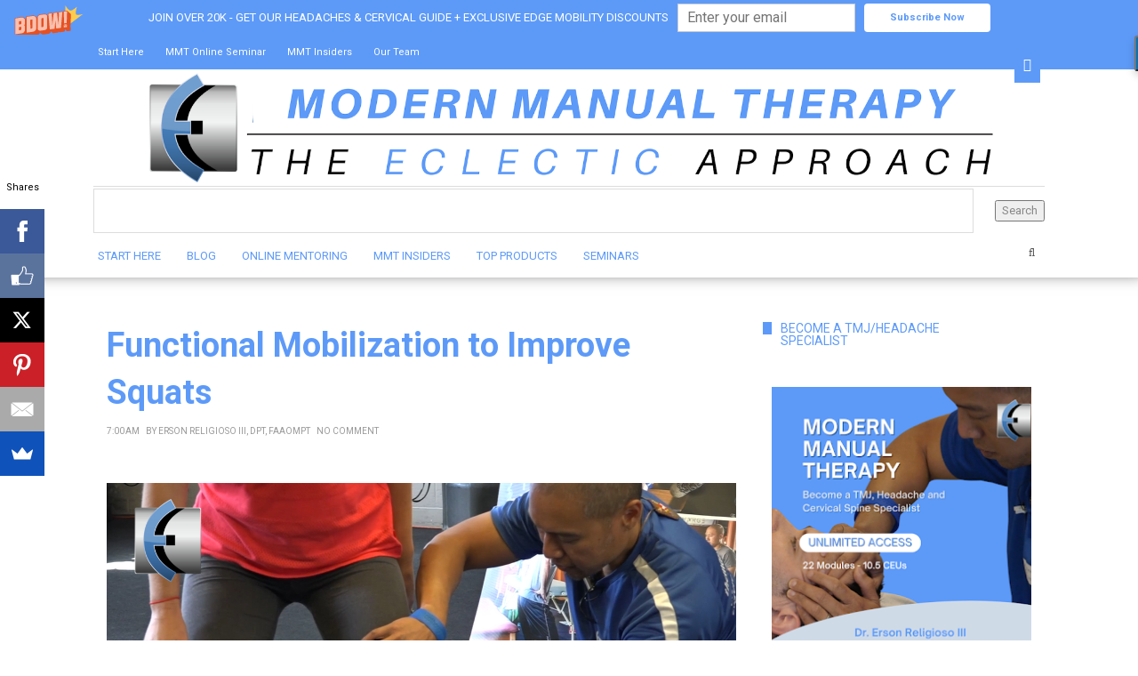

--- FILE ---
content_type: text/html; charset=UTF-8
request_url: https://www.themanualtherapist.com/2019/10/functional-mobilization-to-improve.html
body_size: 29365
content:
<!DOCTYPE html>
<html class='v2' dir='ltr' xmlns='http://www.w3.org/1999/xhtml' xmlns:b='http://www.google.com/2005/gml/b' xmlns:data='http://www.google.com/2005/gml/data' xmlns:expr='http://www.google.com/2005/gml/expr'>
<head>
<link href='https://www.blogger.com/static/v1/widgets/335934321-css_bundle_v2.css' rel='stylesheet' type='text/css'/>
<!-- Google tag (gtag.js) -->
<script async='async' src='https://www.googletagmanager.com/gtag/js?id=G-JKPXCETDY6'></script>
<script>
  window.dataLayer = window.dataLayer || [];
  function gtag(){dataLayer.push(arguments);}
  gtag('js', new Date());

  gtag('config', 'G-JKPXCETDY6');
</script>
<!-- Global site tag (gtag.js) - Google Analytics -->
<script async='async' src='https://www.googletagmanager.com/gtag/js?id=UA-49488590-3'></script>
<script>
  window.dataLayer = window.dataLayer || [];
  function gtag(){dataLayer.push(arguments);}
  gtag('js', new Date());

  gtag('config', 'UA-49488590-3');
</script>
<meta content='summary' name='twitter:card'/>
<meta content='@THE_OMPT' name='twitter:site'/>
<meta content='https://www.themanualtherapist.com/2019/10/functional-mobilization-to-improve.html' name='twitter:url'/>
<meta content='Functional Mobilization to Improve Squats' name='twitter:title'/>
<meta content='the best manual techniques to improve knee pain while squatting, Modern Manual Therapy, The Eclectic Approach' name='twitter:description'/>
<meta content='https://blogger.googleusercontent.com/img/b/R29vZ2xl/AVvXsEhVo0QHR_pGtU4n4meX0UU405EV-yDkuHmkf58bshlGDWjFVyCvLDq96SWbIr8YF_Ccnee-0wXHAdBntRIrySsCQdU65kbr8s_9TsemQ4ZIq5Eyw6CJkCjWTtAsPSwjPq2a6Om6B8godCo/s1600/Functional+Knee+Mobilizations+to+Improve+Squats.png' name='twitter:image'/>
<meta content='text/html; charset=UTF-8' http-equiv='Content-Type'/>
<meta content='blogger' name='generator'/>
<link href='https://www.themanualtherapist.com/favicon.ico' rel='icon' type='image/x-icon'/>
<link href='https://www.themanualtherapist.com/2019/10/functional-mobilization-to-improve.html' rel='canonical'/>
<link rel="alternate" type="application/atom+xml" title="Modern Manual Therapy Blog - Manual Therapy, Videos, Neurodynamics,  Podcasts, Research Reviews - Atom" href="https://www.themanualtherapist.com/feeds/posts/default" />
<link rel="alternate" type="application/rss+xml" title="Modern Manual Therapy Blog - Manual Therapy, Videos, Neurodynamics,  Podcasts, Research Reviews - RSS" href="https://www.themanualtherapist.com/feeds/posts/default?alt=rss" />
<link rel="service.post" type="application/atom+xml" title="Modern Manual Therapy Blog - Manual Therapy, Videos, Neurodynamics,  Podcasts, Research Reviews - Atom" href="https://www.blogger.com/feeds/2003705960781611123/posts/default" />

<link rel="alternate" type="application/atom+xml" title="Modern Manual Therapy Blog - Manual Therapy, Videos, Neurodynamics,  Podcasts, Research Reviews - Atom" href="https://www.themanualtherapist.com/feeds/903956925025200820/comments/default" />
<!--Can't find substitution for tag [blog.ieCssRetrofitLinks]-->
<link href='https://blogger.googleusercontent.com/img/b/R29vZ2xl/AVvXsEhVo0QHR_pGtU4n4meX0UU405EV-yDkuHmkf58bshlGDWjFVyCvLDq96SWbIr8YF_Ccnee-0wXHAdBntRIrySsCQdU65kbr8s_9TsemQ4ZIq5Eyw6CJkCjWTtAsPSwjPq2a6Om6B8godCo/s1600/Functional+Knee+Mobilizations+to+Improve+Squats.png' rel='image_src'/>
<meta content='the best manual techniques to improve knee pain while squatting, Modern Manual Therapy, The Eclectic Approach' name='description'/>
<meta content='https://www.themanualtherapist.com/2019/10/functional-mobilization-to-improve.html' property='og:url'/>
<meta content='Functional Mobilization to Improve Squats' property='og:title'/>
<meta content='the best manual techniques to improve knee pain while squatting, Modern Manual Therapy, The Eclectic Approach' property='og:description'/>
<meta content='https://blogger.googleusercontent.com/img/b/R29vZ2xl/AVvXsEhVo0QHR_pGtU4n4meX0UU405EV-yDkuHmkf58bshlGDWjFVyCvLDq96SWbIr8YF_Ccnee-0wXHAdBntRIrySsCQdU65kbr8s_9TsemQ4ZIq5Eyw6CJkCjWTtAsPSwjPq2a6Om6B8godCo/w1200-h630-p-k-no-nu/Functional+Knee+Mobilizations+to+Improve+Squats.png' property='og:image'/>

<!-- Facebook Pixel Code -->
<script>
!function(f,b,e,v,n,t,s) (if(f.fbq)return;n=f.fbq=function() (n.callMethod?
n.callMethod.apply(n,arguments):n.queue.push(arguments) );if(!f. fbq)f. fbq=n;
n.push=n;n.loaded=!0;n.version='2.0';n.queue= < >;t=b.createElement(e);t.async=!0;
t.src=v;s=b.getElementsByTagName(e) <0 >;s.parentNode.insertBefore(t,s) )(window,
document,'script','https://connect.facebook.net/en US/fbevents.js');

fbq('init', '377373985746366');
fbq('track', "PageView");</script>
<noscript><img height="1" width="1" style="display:none"
src="https://www.facebook.com/tr?id=377373985746366&ev=PageView&noscript=1"
/></noscript>
<!-- End Facebook Pixel Code -->

    <title>
Functional Mobilization to Improve Squats | Modern Manual Therapy Blog - Manual Therapy, Videos, Neurodynamics,  Podcasts, Research Reviews
</title>
<meta charset='UTF-8'/>
<meta content='width=device-width, initial-scale=1, maximum-scale=1' name='viewport'/>
<link href='//maxcdn.bootstrapcdn.com/bootstrap/3.3.1/css/bootstrap.min.css' rel='stylesheet' type='text/css'/>
<link href='//maxcdn.bootstrapcdn.com/font-awesome/4.1.0/css/font-awesome.min.css' id='fontawesome' rel='stylesheet' type='text/css'/>
<link href="//fonts.googleapis.com/css?family=Roboto:400,700%7CRoboto:300,400,700%7CRoboto&amp;subset=cyrillic" rel="stylesheet" type="text/css">
<style id='page-skin-1' type='text/css'><!--
*------------------------------------
Blogger Template Style
Template name :Square Magazine
Designer : VeeThemes.com
Site : http://www.veethemes.com
Verion : Full Version
--------------------------------------*/
*,*:before,*:after{box-sizing:border-box;-moz-box-sizing:border-box;-webkit-box-sizing:border-box;}
/*------------------------------------------------------
Variable @ Template Designer
--------------------------------------------------------
<Group description="Header Text" selector="h1,h2,h3,h4,h5,h6">
<Variable name="header.font" description="Font" type="font"
default="normal normal 12px roboto, roboto, roboto, roboto, roboto"/>
<Variable name="header.text.color" description="Text Color" type="color" default="#5d9af8"/>
</Group>
<Variable name="keycolor" description="Main Color" type="color" default="#757575"/>
<Group description="Body-background" selector="body">
<Variable name="body.background.color" description="Body Color" type="color" default="#f3f3f3"/>
<Variable name="primary.background.color" description="Main background Color" type="color" default="#28c9bc"/>
<Variable name="secondary.background.color" description="Secondary background Color" type="color" default="#28c9bc"/>
<Variable name="tertiary.background.color" description="Tertiary background Color" type="color" default="#28c9bc"/>
</Group>
------------------------------------------------------*/
/*****************************************
reset.css
******************************************/
html, body, div, span, applet, object, iframe,
h1, h2, h3, h4, h5, h6, p, blockquote, pre,
a, abbr, acronym, address, big, cite, code,
del, dfn, em, font, img, ins, kbd, q, s, samp,
small, strike, strong, sub, sup, tt, var,
dl, dt, dd, ol, ul, li,
fieldset, form, label, legend,
table, caption, tbody, tfoot, thead, tr, th, td, figure {    margin: 0;    padding: 0;}
article,aside,details,figcaption,figure,
footer,header,hgroup,menu,nav,section {     display:block;}
table {    border-collapse: separate;    border-spacing: 0;}
caption, th, td {    text-align: left;    font-weight: normal;}
sup{    vertical-align: super;    font-size:smaller;}
code{    font-family: 'roboto', roboto, roboto;    font-size:12px;    color:#272727;}
::selection {  background: #333;  color: #fff;  }
::-moz-selection {  background: #333;  color: #fff;  }
a img{	border: none;}
ol, ul { padding: 10px 0 20px;  margin: 0 0 0 35px;  text-align: left;  }
ol li { list-style-type: decimal;  padding:0 0 5px;  }
ul li { list-style-type: square;  padding: 0 0 5px;  }
ul ul, ol ol { padding: 0; }
h1, h2, h3, h4, h5, h6 { font-family: roboto, roboto; font-weight: normal;}
.post-body h1 { line-height: 48px; font-size: 42px; margin: 10px 0; }
.post-body h2 { font-size: 36px; line-height: 44px; padding-bottom: 5px; margin: 10px 0; }
.post-body h3 { font-size: 32px; line-height: 40px; padding-bottom: 5px; margin: 10px 0; }
.post-body h4 { font-size: 28px; line-height: 36px; margin: 10px 0;  }
.post-body h5 { font-size: 24px; line-height: 30px; margin: 10px 0;  }
.post-body h6 { font-size: 18px; line-height: 24px; margin: 10px 0;  }
/*****************************************
Global Links CSS
******************************************/
a{ color: #5d9af8; outline:none; text-decoration: none; }
a:hover, a:focus { color: #222; text-decoration:none; }
body{ background: #ffffff; color: #888; padding: 0; font-family: 'roboto', roboto; font-size: 15px; line-height: 25px; }
.clr { clear:both; float:none; }
/*****************************************
Wrappers
******************************************/
.ct-wrapper { padding: 0px 20px; position: relative; max-width: 1080px; margin: 0 auto; }
.outer-wrapper { margin: 50px 0 25px;  margin-top: 50px; position: relative; }
.header-wrapper {
display: inline-block;
float: left;
width: 100%;
z-index: 100;
position: relative;
background-color: #FfFfFf
-webkit-box-shadow: 0px -19px 20px 10px #000;
box-shadow: 0px -19px 20px 10px #000;
-moz-box-shadow: 0px -19px 20px 10px #000;
}
.main-wrapper {   width: 70%;float: left;}
div#content {
margin:0;
margin-right: 20px;
}
.sidebar-wrapper { width: 30%;float: right;}
/**** Layout Styling CSS *****/
body#layout .header-wrapper { margin-top: 40px; }
body#layout .outer-wrapper, body#layout .sidebar-wrapper, body#layout .ct-wrapper { margin: 0; padding: 0; }
body#layout #About { width: 100%; }
.section, .widget{margin:0;}
#layout div#navigation {
display: block;
width: auto;
}
/*****************************************
Top Header CSS
******************************************/
.hdr-top {
background-color: #5d9af8;
position: relative;
z-index: 1000000;
}
.top_menu li a {
padding:7px 5px;color:#ffffff;display:block;
}
form.gsc-search-box input[type="text"]{
border: 1px solid #ddd;
}
.top_menu ul li {
padding: 0;
margin: 0;
margin-right: 10px;
list-style: none;
display: inline-block;
font-size: 11px;
font-family: roboto;color:#ffffff
text-transform: uppercase;
}
.top_menu ul {
list-style: none;
padding: 0;
margin: 0;
}
.one-half {
width: 45%;
float:left;
}
.toggle_social {
text-align: right;
display: inline-block;
position: absolute;
right: 10px;
top: 15px;
}
.toggle_social a {
padding: 7px 10px;
display: block;
color: #FFF;
background-color: #5d9af8;
z-index: 151;
position: relative;
}
.header-social {
margin:0;
margin-top:-70px;
margin-right: 50px;
padding:0;
position: absolute;
right:0;
display:inline-block;
transition: all .2s ease-in-out;
-webkit-transition: all .2s ease-in-out;
-moz-transition: all .2s ease-in-out;
visibility: hidden;
opacity: 0;
}
.visible {
visibility: visible;
opacity: 1;
margin-top:0px;
}
.one-half.last {
float: right;
}
.social-media-container .notice {
display: inline-block;
float: left;
margin-right: 2px;
font-size: 12px;
}
.social-media-container .notice i {
margin-right: 5px;
}
.header-social li {
margin-right: 1px;
list-style: none;
float: left;
margin: 0;
font-size: 12px;
}
.header-social li a {
text-decoration: none;
background-color: #5d9af8;
color: #ffffff;
text-align: center;
display: block;
padding: 7px;
}
.header-social li a:hover,.top_menu li a:hover {
color: #eee;
border-color: #eee;
transition: all .2s ease-in-out;
-webkit-transition: all .2s ease-in-out;
-moz-transition: all .2s ease-in-out;
-o-transition: all .2s ease-in-out;
}
.header-social li a .fa-facebook {
padding-left: 3px;
padding-right: 3px;
}
.header-social li a .fa-tumblr {
padding-left: 3px;
padding-right: 3px;
}
input[type="text"], input[type="password"], input[type="datetime"], input[type="datetime-local"], input[type="date"], input[type="month"], input[type="time"], input[type="week"], input[type="number"], input[type="email"], input[type="url"], input[type="search"], input[type="tel"], input[type="color"], .uneditable-input {
border-radius: 0;
font-size: 13px;
-moz-box-shadow: 0px 0px 0px rgba(0,0,0,0), 0 0 10px rgba(0, 0, 0, 0) inset;
-webkit-box-shadow: 0px 0px 0px rgba(0,0,0,0), 0 0 10px rgba(0, 0, 0, 0) inset;
box-shadow: 0px 0px 0px rgba(0,0,0,0), 0 0 10px rgba(0, 0, 0, 0) inset;
-webkit-box-sizing: border-box;
-moz-box-sizing: border-box;
-ms-box-sizing: border-box;
box-sizing: border-box;
line-height: 1em;
padding: 15px 10px!important;
height: 50px;
vertical-align: middle;
background: #fff;
border: none;
-webkit-transition: all 0.2s linear 0s;
-moz-transition: all 0.2s linear 0s;
-ms-transition: all 0.2s linear 0s;
-o-transition: all 0.2s linear 0s;
transition: all 0.2s linear 0s;
}
.search-include {
float: right;
height: auto;
position: relative;
margin-top: 5px;
margin-left: 25px;
}
.search-button a {
display: block;
text-decoration: none;
color: #555;
border-top: none;
height: 30px;
width: 30px;
padding-top: 4.5px;
font-size: 13px;
text-align: center;
position: relative;
}
#search-popup {
padding: 30px 30px;
text-align: left;
max-width: 1000px;
margin: 40px auto;
position: relative;
}
.mfp-hide {
display: none !important;
}
#search-popup {
padding: 30px 30px;
text-align: left;
max-width: 1000px;
margin: 40px auto;
position: relative;
margin-top: 12%;
}
.popup-search form, .popup-search form input {
margin: 0;
position: relative;
}
#search-popup .ft {
text-align: left;
border-bottom: 1px solid #ebebeb;
}
.popup-search input.ft {
width: 100%;
background: none;
height: 85px;
font-size: 40px;
border: none;
}
.mfp-wrap {
top: 0;
left: 0;
width: 100%;
height: 100%;
z-index: 99999;
position: fixed;
outline: none !important;
-webkit-backface-visibility: hidden;
}
.mfp-bg {
top: 0;
left: 0;
width: 100%;
height: 100%;
z-index: 99999;
overflow: hidden;
position: fixed;
background: #0b0b0b;
opacity: 0.8;
filter: alpha(opacity=80);
}
.my-mfp-zoom-in.mfp-ready.mfp-bg {
opacity: 1;
}
.my-mfp-zoom-in.mfp-bg {
opacity: 0;
-webkit-transition: opacity 0.3s ease-out;
-moz-transition: opacity 0.3s ease-out;
-o-transition: opacity 0.3s ease-out;
transition: opacity 0.3s ease-out;
background: #ffffff;
}
.mfp-container {
/* text-align: center; */
/* position: absolute; */
width: 100%;
height: 100%;
left: 0;
top: 0;
padding: 0 8px;
-webkit-box-sizing: border-box;
-moz-box-sizing: border-box;
box-sizing: border-box;
}
.mfp-auto-cursor .mfp-content {
cursor: auto;
}
.mfp-content {
position: relative;
display: inline-block;
vertical-align: middle;
margin: 0 auto;
text-align: left;
z-index: 1045;
width: 100%;
}
.my-mfp-zoom-in.mfp-ready .zoom-anim-dialog {
opacity: 1;
-webkit-transform: scale(1);
-moz-transform: scale(1);
-ms-transform: scale(1);
-o-transform: scale(1);
transform: scale(1);
}
.my-mfp-zoom-in .zoom-anim-dialog {
opacity: 0;
-webkit-transition: all 0.2s ease-in-out;
-moz-transition: all 0.2s ease-in-out;
-o-transition: all 0.2s ease-in-out;
transition: all 0.2s ease-in-out;
-webkit-transform: scale(0.8);
-moz-transform: scale(0.8);
-ms-transform: scale(0.8);
-o-transform: scale(0.8);
transform: scale(0.8);
}
button.mfp-close, button.mfp-arrow {
overflow: visible;
cursor: pointer;
background: transparent;
border: 0;
-webkit-appearance: none;
display: block;
outline: none;
padding: 0;
z-index: 1046;
-webkit-box-shadow: none;
box-shadow: none;
}
.mfp-close {
width: 44px;
height: 44px;
line-height: 44px;
position: absolute;
right: 0;
top: 0;
text-decoration: none;
text-align: center;
opacity: 0.65;
filter: alpha(opacity=65);
padding: 0 0 18px 10px;
color: white;
font-style: normal;
font-size: 28px;
font-family: roboto, roboto, roboto;
color: #333;
}
.blog-author {
float: right;
color: #bbb;
font-size: 11px;
line-height:1;
margin: 10px 0px 0px 0px;
}
/*****************************************
Header CSS
******************************************/
.navigation {
border-top: 1px solid #ddd;
padding: 2px 0 3px;
display: TABLE;
width: 100%;
}
#header {
display: block;
text-align:center;
}
#header-inner{ margin:0px 0; padding: 0; }
#header h1 {
font-family: "roboto",roboto;
font-size: 48px;
font-weight: 300;
line-height: 1.6;
display:inline-block;
}
#header h1 a, #header h1 a:hover {  color: #5d9af8;  display:block; padding:15px 10px;}
#header p.description{ color: #5d9af8; font-size: 12px; font-style: italic; text-shadow: 1px 1px #FFFFFF; margin: 0; padding: 0; text-transform:capitalize; }
#header img{   border:0 none; background:none; width:90%; height:auto; margin:0 auto;  }
a.logo-img {
display: block;
padding: 2px 0;
}
/*****************************************
Blog Post CSS
******************************************/
.article_container {
display: inline-block;
height: 100%;
width: 100%;
}
.article_image{position:relative;}
.article_image img{width:100%;}
.article_inner {
width: 93%;
display: inline-block;
margin: 0 auto;
margin-top: -60px;
left: -1px;
position: relative;
background-color: #fff;
padding: 35px 25px;
z-index: 1000;
}
.article_header {
margin-bottom: 20px;
}
.article_header a {
color: #444;
}
.article_header h2,h1.article_post_title{
font-size: 32px;
line-height: 1.4;
margin: 0;
padding: 0;
margin-bottom:10px;
font-weight: bold;
}
h1.article_post_title {
font-size: 38px;color:#5d9af8;
}
.meta{font-family:roboto,roboto;font-size:10px;  text-transform: uppercase;}
.meta,.meta a{  color: #999;}
.meta.post_meta span {
margin-right: 5px;
}
.meta.meta_tag {
font-size: 11px;
}
.meta.meta_tag a:nth-child(n+3) {
display:none;
}
.meta.meta_tag .fa {
margin-right: 5px;
font-size: 9px;
color: #5d9af8;
position:relative;
top:0
}
.meta-item.rdmre {
}
.article_excerpt p {
margin-bottom: 40px;
}
.meta-item.rdmre a {
display: inline-block;
line-height: 1;
color: #444;
font-size:11px;
background-color: transparent;
border: 1px solid #CCC;
padding: 10px 20px;
position: relative;
text-align: center;
border-radius: 4px;
font-family: roboto,roboto;
text-transform: uppercase;
}
.article_container:hover .meta-item.rdmre a {
background-color: #5d9af8;
border-color: #5d9af8;
color: #fff;
}
.article_container a {
transition: all .3s ease-in-out;
-webkit-transition: all .3s ease-in-out;
-moz-transition: all .3s ease-in-out;
-o-transition: all .3s ease-in-out;
-ms-transition: all .3s ease-in-out;
}
.article_container:hover .article_header h2 a {
color: #888;
}
.meta-item.share {
display: none;
}
.post-outer {
margin-bottom: 40px;
}
.post{ padding:0; }
.post-title { font-size: 28px; line-height: normal; margin: 0; padding: 0 0 10px; text-decoration: none; text-transform: capitalize; }
.post-title a{ color:#5d9af8; }
.post-title a:hover{ color: #2980B9; }
.post-body { word-wrap:break-word;  }
.post-header { border-bottom: 1px solid #F5F5F5; font-size: 12px; line-height: normal; margin: 0 0 10px; padding: 0 0 10px; text-transform: capitalize; }
.post-header a { color: #999; }
.post-header a:hover{ color: #2980B9; }
.post-footer {
margin-top: 30px;
}
.post-body img{ height: auto; max-width: 100%; }
h3.content-header {
text-align: center;
margin: 0 auto 50px;
font-weight:bold;
text-transform: uppercase;
letter-spacing: 5px;
}
.margin-30 {
margin-bottom: 30px;
}
/***** Page Nav CSS *****/
#blog-pager { display: inline-block; margin: 20px 0; overflow: visible; padding: 0; width: 100%; }
.showpageOf, .home-link {  display:none;  }
.showpagePoint {  background: #2980B9;  color: #FFFFFF;  margin: 0 10px 0 0;  padding: 5px 10px;  text-decoration: none;  border-radius: 3px; -moz-border-radius: 3px; -o-border-radius: 3px; -webkit-border-radius: 3px;  }
.showpage a, .showpageNum a { background: #333; color: #FFFFFF; margin: 0 10px 0 0; padding: 5px 10px; text-decoration: none; border-radius: 3px; -moz-border-radius: 3px; -o-border-radius: 3px; -webkit-border-radius: 3px; }
.showpage a:hover, .showpageNum a:hover {  background: #2980B9;  color: #fff;  border-radius: 3px;  -moz-border-radius: 3px;  -o-border-radius: 3px;  -webkit-border-radius: 3px;  text-decoration: none;  }
#blog-pager-newer-link { padding: 20px 5%; position: relative; text-align: left; width: 40%; }
#blog-pager-newer-link:before { content: "\00AB"; font-size: 30px; left: 0; position: absolute; top: 13%; }
#blog-pager-older-link { padding: 20px 5%; position: relative; text-align: right; width: 40%; }
#blog-pager-older-link:before { content: "\00BB"; font-size: 30px; position: absolute; right: 0; top: 13%; }
#blog-pager-newer-link .newer-text, #blog-pager-older-link .older-text { display: block; color: #999; }
/*****************************************
Post Highlighter CSS
******************************************/
blockquote {
border-left: 5px solid #333;
font-size: 14px;
padding: 15px 25px;
background-color: #F5F5F5;
}
/*****************************************
Sidebar CSS
******************************************/
.sidebar { margin: 0; padding: 0; display: block; }
.sidebar h2 {
font-size: 14px;
text-transform: uppercase;
font-weight: 400;
display: table;
color: #5d9af8;
overflow: hidden;
}
.sidebar h2, .footer h2 {
font-family: roboto, roboto;
letter-spacing: 0px;
line-height: 1;
padding: 0 10px;
margin-bottom: 45px;
background-color: #fff;
}
.sidebar .widget {
padding: 0 20px;
clear: both;
font-size: 13px;
line-height: 23px;
margin-bottom: 40px;
overflow:hidden;
position:relative;
}
.sidebar .widget:before {
content: "";
position: absolute;
background-color: #5d9af8;
height: 14px;
width: 90%;
left: 10px;
}
.sidebar ul { margin: 0; padding: 0; list-style: none; }
.sidebar li {line-height: normal;
list-style: none !important;
margin: 3px 0;}
/*****************************************
Footer Credits CSS
******************************************/
.footer_bottom {
position: relative;
margin-top: 40px;
}
.footer-attribution{
padding:30px 0;
font-size:13px;
}
.scroll_header {
float: right;
position: absolute;
bottom:25px;
right: 10px;
width: 30px;
height: 30px;
background-color: #222;
text-align: center;
font-size: 10px;
}
.scroll_header a {
color: #fff;
display: block;
padding: 2px 0;
}
.footer-menu {
float: left;
margin-top: 40px;
margin-left: 30px;
}
.footer-menu ul {
margin: 0;
padding: 0;
}
.footer-menu ul li {
list-style: none;
display: inline-block;
margin-right: 15px;
padding:0;
font-size: 14px;
}
/*------- -------- -----------
featured Posts
-------- -  ------------ -------*/
.blog_featured_posts {
counter-reset: trackit;
}
.blog_featured_post {
margin-bottom: 35px;
counter-increment: trackit;
position: relative;
}
.blog_featured_post::before {
content: counters(trackit,"");
float: left;
width: 30px;
height: 40px;
text-align: center;
line-height: 1.7;
font-size: 20px;
font-weight: 500;
font-family: roboto,roboto;
background-color:#F0BF3E;
color: #fff;
position: absolute;
top: -10px;
left: -10px;
z-index: 1;
}
img.img_fade {
max-width: 100%;
opacity: 0;
display: none;
}
.feat_link {
display: block;
position: relative;
width: 100%;
height: 145px;
overflow: hidden;
}
.feat-img {
width: 100%;
height: 100%;
top: 0;
position: absolute;
background-position: 50%;
background-repeat: no-repeat;
background-size: cover;
overflow: hidden;
}
.feat-info-wrapper span {
font-size: 12px;
font-family: roboto,roboto;
text-transform: uppercase;
font-weight: bold;
line-height: 1.5;
letter-spacing: 0px;
margin: 7px 0 7px;
border: 0;
display: block;
}
.feat-info-wrapper span a{color:#333}
a.featured_rd_mre {
font-size: 13px;
color: #3AC3FF;
font-family: playfair display,roboto;
}
/*--------- [slider] --------*/
figure.slider__item {position: relative;}
figcaption.slide__caption {position: absolute;top: 0;left: 0px;padding: 40px;width:100%;height:100%;}
figcaption.slide__caption:before {
content: "";
position: absolute;
top: 0;
left: 0;
bottom: 0;
width: 100%;
height: 100%;
background: rgba(0, 0, 0, 0.15);
-webkit-box-shadow: inset 0px 0px 150px 0px #000;
-moz-box-shadow: inset 0px 0px 150px 0px #000;
-ms-box-shadow: inset 0px 0px 150px 0px #000;
box-shadow: inset 0px 0px 150px 0px #000;
transition:all .5s ease-in;
-o-transition:all .5s ease-in;
-ms-transition:all .5s ease-in;
-moz-transition:all .5s ease-in;
-webkit-transition:all .5s ease-in;
}
figure.slider__item:hover .slide__caption:before {
background: transparent;
transition:all .5s ease-in;
-o-transition:all .5s ease-in;
-ms-transition:all .5s ease-in;
-moz-transition:all .5s ease-in;
-webkit-transition:all .5s ease-in;
}
figure.slider__item a.post__link {
position: relative;
display: block;
}
.post__description {
position: relative;
z-index:100;
height: 100%;
width: 100%;
}
.post__description p a {
display: inline-block;
background: #222222;
color: #fff;
line-height: 1;
letter-spacing: 1px;
font-size: 11px;
text-transform: uppercase;
padding: 4px 6px;
font-family: roboto,roboto;
border-radius: 1px;
top: 45%;
position: absolute;
}
.post__description h2 {
top: 60%;
position: absolute;
font-weight: 700;
}
.post__description h2 a{color:#fff;}
.img__container {
display: block;
height: 320px;
width: 75%;
float:left;
background-size: cover;
background-position: 50%;
}
/*****************************************
Custom Widget CSS
******************************************/
/***** Search Form *****/
#searchform fieldset { background: #F1F4F9; border: 1px solid #F1F4F9; color: #888888; width: 98%; }
#searchform fieldset:hover { background: #fff; }
#s { background: url("https://blogger.googleusercontent.com/img/b/R29vZ2xl/AVvXsEgnIvow84n-HInpMc805ry0RtaXM-dN5y-l3MKvAHuHq9IwkFvwAORaqdMD6oID8hRktzpDY8qBkRCn9DkrJPCgiMsCJq7EB-N22FWajm7UIXJFzLpm60_tI0FXafmbPrAGW-5VHkwUSVNP/s1600/sprites.png") no-repeat scroll right -60px rgba(0, 0, 0, 0); border: 0 none; color: #888888; float: left; margin: 8px 5%; padding: 0 10% 0 0; width: 80%; }
/***** Custom Labels *****/
.cloud-label-widget-content { display: inline-block; text-align: left; }
.cloud-label-widget-content .label-size { display: inline-block; float: left; font-size: 10px; font-family: roboto,roboto,roboto,roboto; font-weight: bold; line-height: normal; margin: 5px 5px 0 0; opacity: 1; text-transform: uppercase; }
.cloud-label-widget-content .label-size a { color: #000 !important; float: left; padding: 5px; }
.cloud-label-widget-content .label-size:hover a { color: #555 !important; }
.cloud-label-widget-content .label-size .label-count { color: #555; padding: 5px 0; float: left; }
.Label li{
transition: all .2s ease-in-out;
-webkit-transition: all .2s ease-in-out;
-moz-transition: all .2s ease-in-out;
-o-transition: all .2s ease-in-out;
}
.Label li:hover {
padding-left: 10px;
}
#Label1 li a{position:relative;}
#Label1 li a:before {
content: "\f016";
font-family: Fontawesome;
margin-right: 10px;
color: #797979;
}
/***** Popular Post *****/
.PopularPosts .item-thumbnail img {
display: block;
float: left;
height: 95px;
width: 95px;
}
.PopularPosts .item-title {
padding-bottom: .2em;
font-size: 14px;
text-transform: capitalize;
}
.item-snippet {
display: none;
}
/*--------- [sidebar newsletter ]----------*/
div#blog_newsletter h5{font-size: 14px;margin-bottom: 10px;}
div#blog_newsletter p{font-size:12px; line-height:1.7;margin-bottom: 20px;}
div#blog_newsletter input#subbox {
line-height: 1;
background: #eee;
border: none;
border-radius: 2px;
font-size: 13px;
letter-spacing: 1px;
min-height: 30px;
height: 38px;
margin: 0 0 20px;
padding: 10px 10px!important;
width: 100%;
box-shadow: none;
-webkit-box-shadow: none;
-moz-box-shadow: none;
-ms-box-shadow: none;
outline: 0;
}
div#blog_newsletter input#subbutton {padding: 10px;line-height:1;width: 100%;text-transform: uppercase;margin-bottom: 5px;box-shadow: none;outline: 0;color: #fff;display: inline-block;text-align: center;white-space: nowrap;vertical-align: middle;cursor: pointer;-webkit-user-select: none;-moz-user-select: none;-ms-user-select: none;user-select: none;background-image: none;border: 1px solid transparent;border-radius: 4px;font-size: 13px;letter-spacing: 2px;font-weight: 400;background: #222222;}
div#logo img {max-height:65px;}
.subscribe-footer {
background: rgb(243, 243, 243);
padding: 70px 20px 65px;
text-align: center;
border-top: 1px solid rgb(238, 238, 238);
position: relative;
z-index: 1;
font-family: 'roboto',roboto;
}
.subscribe-footer h1 {
margin-bottom: 15px;
font-family: 'roboto',roboto;
}
.subscribe-footer p {
margin-bottom: 10px;
color: rgb(153, 153, 153);
}
input#sub_box,input#sub_button{
outline:none;
border-image-source: initial;
border-image-slice: initial;
border-image-width: initial;
border-image-outset: initial;
border-image-repeat: initial;
}
input#sub_box {
background: rgb(255, 255, 255);
border: 1px solid rgb(221, 221, 221);
color: rgb(119, 119, 119);
display: inline-block;
max-width: 100%;
outline: none;
padding: 10px 8px;
width: 360px;
border-radius: 4px;
height: 37px;
}
input#sub_button {
background-color: #616161;
border: 1px solid #6F6F6F;
margin-left: 3px;
color: rgb(255, 255, 255);
display: inline-block;
cursor: pointer;
border-radius: 2px;
height: 35px;
width: 92px;
font-size: 14px;
}
.post_tags {
margin-bottom: 20px;  font-size: 12px;
}
.post_tags .fa {
color: #5d9af8;
margin-right: 5px;
}
.meta.post_tags a {
text-transform: none;
text-decoration: underline;
margin-right: 1px;
}
/*-----------[ share-wrapper ]-----------*/
.share-wrapper, .authorboxwrap {margin-bottom: 50px;}
.share-wrapper ul {padding: 0;margin: 0 auto;display:table;text-align: center;}
.share-wrapper li {list-style: none;display: inline-block;float:left;margin-right:0;padding: 0;margin-bottom: 30px;}
.share-wrapper li:first-child {display: block;margin-bottom: 20px;font-size: 16px;}
.share-wrapper li a{display:block;text-align: center;}
.share-wrapper li a i {
display: none;
color: #555;
width: 35px;
height: 35px;
padding: 9px;
font-size: 16px;
background: #F0F0F0!important;
border: 1px solid #DEDEDE;
}
.share-wrapper{margin-bottom:30px;}
.share-wrapper span {
display: block;
font-size: 12px;
font-family: roboto;
background-color: #eee;
line-height: 1;
padding: 8px 25px;
color: #fff;
}
li.facebook_share span {background-color: #3b5998;}
li.twitter_share span {background-color: #00aced;}
li.pinterest_share span{background-color: #cb2027;}
li.google_share span {background-color: #dd4b39;}
li.linkedin_share span {background-color: #007bb6;}
.share-wrapper > .title {
text-align: center;
margin-bottom: 30px;
}
/*------[author-box ]-------*/
.avatar-container {width: 170px;float: left;}
.avatar-container img {width: 125px;height: auto;border: 5px solid transparent;box-shadow: 0px 0px 20px -5px #000;-moz-box-shadow: 0px 0px 20px -5px #000;-webkit-box-shadow: 0px 0px 20px -5px #000;-ms-box-shadow: 0px 0px 20px -5px #000;-o-box-shadow: 0px 0px 20px -5px #000;}
.author_description_container {margin-left: 170px;}
.author_description_container h4 {font-size: 16px;display: block;margin-bottom: 10px;}
.author_description_container h4 a{color: #333;}
.author_description_container p {font-size: 12px;line-height: 1.7;margin-bottom: 15px;}
.authorsocial a {display: inline-block;margin-right: 5px;text-align: center;float:left;margin-right:2px;}
.authorsocial a i {width: 30px;height: 30px;padding: 8px 9px;display: block;background: #E9E9E9!important;color: #555;}
/*------*|*|*| Related Posts *|*|*|----------*/
div#related-posts {font-size: 16px;display: inline-block;width: 100%;}
div#related-posts h5 {font-size: 16px;text-transform: uppercase;margin: 0 0 25px;padding-bottom:15px;font-weight: 900;letter-spacing: 1px;text-align:center;position:relative;}
div#related-posts h5:after {content: "";position: absolute;width: 4px;height: 4px;background: #222;border-radius: 50%;bottom: 0;left: 47%;box-shadow: 1em 0px 0px 0px #222,2em 0px 0px 0px #222;}
div#related-posts ul {padding: 0;margin: 0;}
div#related-posts ul li {
list-style: none;
display: block;
float: left;
width: 32.555%;
padding: 0;
margin-left: 2px;
text-align: center;
position: relative;
}
div#related-posts ul li:first-child {margin-left: 0;}
div#related-posts img {
padding: 0;
width: 100%;
}
a.related-thumbs {position: relative;display: block;}
a.related-thumbs:before{opacity:1;}
a.related-title {
font-size: 13px;
line-height: 1.7;
display: block;
padding-top: 0;
margin: 10px 6px 0;
color: #333;}
/***** Blogger Contact Form Widget *****/
.contact-form-email, .contact-form-name, .contact-form-email-message, .contact-form-email:hover, .contact-form-name:hover, .contact-form-email-message:hover, .contact-form-email:focus, .contact-form-name:focus, .contact-form-email-message:focus { background: #F8F8F8; border: 1px solid #D2DADD; box-shadow: 0 1px 1px #F3F4F6 inset; max-width: 300px; color: #999; }
.contact-form-button-submit { background: #000; border: medium none; float: right; height: auto; margin: 10px 0 0; max-width: 300px; padding: 5px 10px; width: 100%; cursor: pointer; }
.contact-form-button-submit:hover { background: #2980B9; border: none; }
/***** Profile Widget CSS *****/
.Profile img { border:1px solid #cecece; background:#fff; float:left; margin:5px 10px 5px 0; padding: 5px; -webkit-border-radius: 50%;	-moz-border-radius: 50%; border-radius: 50%; }
.profile-data { color:#999999; font:bold 20px/1.6em roboto,roboto,roboto,roboto; font-variant:small-caps; margin:0; text-transform:capitalize;}
.profile-datablock { margin:0.5em 0;}
.profile-textblock { line-height:1.6em; margin:0.5em 0;}
a.profile-link { clear:both; display:block; font:80% roboto; padding:10px 0; text-align:center; text-transform:capitalize;}
/***** Meet The Author *****/
#About { background: #FFFFFF; display: inline-block; padding: 25px 3%; width: 94%; }
#About .widget-content { position: relative; width: 100%; }
#About .widget-content .main-wrap { width: auto; margin-right: 370px; }
#About .widget-content .main-wrap .info { float: left; position: relative; width: 90%; padding: 10px 5%; }
#About .widget-content .side-wrap { width: 340px; float: right; text-align: center; }
#About .widget-content .main-wrap .info h5 { border-bottom: 1px solid #F1F4F9; color: #000000; font-size: 16px; font-weight: bold; margin: 0 0 10px; padding: 0 0 5px; text-transform: capitalize; }
#About .widget-content .main-wrap .info p { color: #555; font-style: italic; }
#About .widget-content .side-wrap .author-img { border: 1px solid #CECECE; height: 150px; vertical-align: bottom; width: 150px; -webkit-border-radius: 50%;	-moz-border-radius: 50%; border-radius: 50%; }
ul.author-social { display: inline-block; margin: 10px 0 0; padding: 0; }
ul.author-social li { background: url("https://blogger.googleusercontent.com/img/b/R29vZ2xl/AVvXsEgnIvow84n-HInpMc805ry0RtaXM-dN5y-l3MKvAHuHq9IwkFvwAORaqdMD6oID8hRktzpDY8qBkRCn9DkrJPCgiMsCJq7EB-N22FWajm7UIXJFzLpm60_tI0FXafmbPrAGW-5VHkwUSVNP/s1600/sprites.png") no-repeat; display: inline-block; font-weight: bold; font-size: 12px; line-height: 16px; list-style: none; padding: 0 20px; }
ul.author-social li.facebook { background-position: 0 -80px; }
ul.author-social li.twitter { background-position: 0 -100px; }
ul.author-social li.googleplus { background-position: 0 -120px; }
ul.author-social li.rss { background-position: 0 -176px; }
ul.author-social li a { color: #000; }
ul.author-social li a:hover { color: #666; }
/*****************************************
Comments CSS
******************************************/
.comments { margin-top: 30px; }
.comments h4 { font-size: 20px; margin: 0 0 18px; text-transform: capitalize; }
.comments li {
list-style: none;
}
.comments .comments-content .comment-thread ol { overflow: hidden; margin: 0; }
.comments .comments-content .comment:first-child { padding-top: 0; }
.comments .comments-content .comment { margin-bottom: 0; padding-bottom: 0; }
.comments .avatar-image-container { max-height: 60px; width: 60px; }
.comments .avatar-image-container img { max-width: 40px; width: 100%; }
.comments .comment-block { background: #fff; margin-left: 40px; padding: 1px 0 0 20px; border-radius: 2px; -moz-border-radius: 2px; -webkit-border-radius: 2px; }
.comments .comments-content .comment-header a { color: #333; text-transform: capitalize; }
.comments .comments-content .user {   display: inline-block;
font-weight: bold;
font-size: 12px;
margin-bottom: 10px;
margin-right: 10px;
}
.comments .comments-content .datetime { margin-left: 0; }
.comments .comments-content .datetime a { font-size: 12px; text-transform: uppercase; }
.comments .comments-content .comment-header, .comments .comments-content .comment-content { margin: 0 20px 0 0; }
.comments .comment-block .comment-actions { display: block; text-align: right; }
.comments .comment .comment-actions a { border-radius: 2px; -moz-border-radius: 2px; -webkit-border-radius:2px; background: #F0BF3E; color: #FFFFFF; display: inline-block; font-size: 12px; line-height: normal; margin-left: 1px; padding: 5px 8px; }
.comments .comment .comment-actions a:hover { text-decoration: none; }
.comments .thread-toggle { display: none; }
.comments .comments-content .inline-thread { border-left: 1px solid #F4F4F4; margin: 0 0 20px 35px !important; padding: 0 0 0 20px; }
.comments .continue { display: none; }
.comments .comments-content .icon.blog-author {
display: none;
}
.comment-thread ol { counter-reset: countcomments; }
.comment-thread li:before { color: #F0BF3E; content: counter(countcomments, decimal); counter-increment: countcomments; float: right; font-size: 22px; padding: 15px 20px 10px; position: relative; z-index: 10; }
.comment-thread ol ol { counter-reset: contrebasse; }
.comment-thread li li:before { content: counter(countcomments,decimal) "." counter(contrebasse,lower-latin); counter-increment: contrebasse; float: right; font-size: 18px; }
/*****************************************
Responsive styles
******************************************/
@media screen and (max-width: 960px) {
.main-wrapper { margin-right:0; width:100%; }
.sidebar-wrapper{ float: left; width: auto; margin-top: 30px; }
}
@media screen and (max-width: 768px){
.article_header h2, h1.article_post_title{font-size:22px;}
.article_excerpt p{font-size:13px;}
.article_inner{margin-top:-25px;}
#comment-editor { margin:10px; }
input#sub_box {margin-bottom: 10px;  text-align: center;}
input#sub_button {width: 160px;}
.subscribe-footer h1 {font-size: 22px;}
}
@media screen and (max-width: 500px){
}
@media screen and (max-width: 420px){
.comments .comments-content .datetime{    display:block;    float:none;    }
.comments .comments-content .comment-header {    height:70px;    }
}
@media screen and (max-width: 320px){
.post-body img{  max-width: 230px; }
.comments .comments-content .comment-replies {    margin-left: 0;    }
}
.video-container {
position:relative;
padding-bottom:56.25%;
padding-top:30px;
height:0;
overflow:hidden;
}
.video-container iframe, .video-container object, .video-container embed {
position:absolute;
top:0;
left:0;
width:100%;
height:100%;
}
/*****************************************
Hiding Header Date and Feed Links
******************************************/
h2.date-header, span.blog-admin{display:none;}
#comments {
display: none!important;
}
* { font-family: roboto!important;}.mobile .blogger-iframe-colorize {
display: block !important; }
.blogger-iframe-colorize {
display: block !important;}
.post-body img {
max-width: 100%;
max-height: auto;
display: block;
margin: auto;
box-shadow: none;
border: none;
padding: 0px;
}
--></style>
<style type='text/css'>

</style>
<style id='responsive-menu' type='text/css'>



/*----- Menu -----*/
@media screen and (min-width: 860px) {

/*****************************************
Main Menu CSS
******************************************/
a.toggle-nav {
  display: none;
}
.nav-menu { margin: 0 auto; padding: 0; width: auto; z-index: 299;float:left }
.nav-menu ul{ list-style:none;  margin:0; padding:0; z-index: 999; }

.nav-menu ul li {
  display: inline-block;
  line-height: 1;
  list-style: none;
  padding: 0;
  margin-right: 15px;
}
.nav-menu li a {
  color: #5d9af8;
  display: block;
  padding: 15px 5px;
  position: relative;
  text-decoration: none;
}
}
  
  .nav-menu li a{
  text-transform: uppercase;
  font-family: roboto;
font-size: 13px;
}
 
/*----- Responsive -----*/
@media screen and (max-width: 1150px) {
    
}
 

 
@media screen and (max-width: 860px) {

.one-half {width: 70%;}
.top_menu ul li{margin:0;}

    .nav-menu {
        position:relative;
        display:inline-block;
		margin-left: 20px;
    }
 
    .nav-menu ul.active {
        display:none;
    }
 
    .nav-menu ul {
          width: 100%;
  min-width: 290px;
  position: absolute;
  top: 135%;
  left: 0px;
  padding: 10px 18px;
  box-shadow: 0px 1px 1px rgba(0,0,0,0.15);
  border-radius: 3px;
  background: #5d9af8;
  display: inline-block;
    }
 
    .nav-menu ul:after {
        width:0px;
        height:0px;
        position:absolute;
        top:0%;
        left:22px;
        content:'';
        transform:translate(0%, -100%);
		border-top-color:transparent;
        border-left:7px solid transparent;
        border-right:7px solid transparent;
        border-bottom:7px solid #303030;
    }
 
    .nav-menu li {
         margin: 12px 0px;
  padding: 0;
  float: none;
  display: block;
    }
 
    .nav-menu ul li a {
        display:block;
		color: #eee;
		padding:0;
    }
 
    .toggle-nav {
        padding: 3px 9px;
		margin-left: 10px;
  position: relative;
  top: 4px;
  float: left;
  display: inline-block;
  box-shadow: 0px 1px 1px rgba(0,0,0,0.15);
  border-radius: 3px;
  background: #5d9af8;
  text-shadow: 0px 1px 0px rgba(0,0,0,0.5);
  color: #777;
  font-size: 22px;
  transition: color linear 0.15s;
    }
 
    .toggle-nav:focus,.toggle-nav:hover, .toggle-nav, .toggle-nav.active {
        text-decoration:none;
        color:#ffffff;
    }
 
}


</style>
<style id='owl-carousel' type='text/css'>
/* 
 *  Core Owl Carousel CSS File
 *  v1.3.3
 */

/* clearfix */
.owl-carousel .owl-wrapper:after{content:":."display:block;clear:both;visibility:hidden;line-height:0;height:0}.owl-carousel{display:none;position:relative;width:100%;-ms-touch-action:pan-y}.owl-carousel .owl-wrapper{display:none;position:relative}.owl-carousel .owl-wrapper-outer{overflow:hidden;position:relative;width:100%}.owl-carousel .owl-wrapper-outer.autoHeight{-webkit-transition:height 500ms ease-in-out;-moz-transition:height 500ms ease-in-out;-ms-transition:height 500ms ease-in-out;-o-transition:height 500ms ease-in-out;transition:height 500ms ease-in-out}.owl-carousel .owl-item{float:left;margin-right:10px;}.owl-controls .owl-buttons div,.owl-controls .owl-page{cursor:pointer}.owl-controls{-webkit-user-select:none;-khtml-user-select:none;-moz-user-select:none;-ms-user-select:none;user-select:none;-webkit-tap-highlight-color:transparent}.grabbing{cursor:url(../images/grabbing.png) 8 8,move}.owl-carousel .owl-item,.owl-carousel .owl-wrapper{-webkit-backface-visibility:hidden;-moz-backface-visibility:hidden;-ms-backface-visibility:hidden;-webkit-transform:translate3d(0,0,0);-moz-transform:translate3d(0,0,0);-ms-transform:translate3d(0,0,0)}.owl-theme .owl-controls{margin-top:0px;text-align:center;position:absolute;bottom:0px;right:10px;}
.owl-theme .owl-controls .owl-buttons div {color: #060606;display: inline-block;zoom: 1;margin: 0px;padding:0;font-size: 28px;width: 40px;height:40px;-webkit-border-radius: 30px;
-moz-border-radius: 30px;border-radius: 30px;background: #FFFFFF;filter: Alpha(Opacity=50);
opacity: .9;}.owl-theme .owl-controls.clickable .owl-buttons div:hover{filter:Alpha(Opacity=100);opacity:1;text-decoration:none}.owl-theme .owl-controls .owl-page{display:inline-block;zoom:1}.owl-theme .owl-controls .owl-page span{display:block;width:12px;height:12px;margin:5px 3px;filter:Alpha(Opacity=95);opacity:.95;-webkit-border-radius:20px;-moz-border-radius:20px;border-radius:20px;background:#fff;}.owl-theme .owl-controls .owl-page.active span{filter:Alpha(Opacity=100);opacity:1;border:3px solid rgba(0,0,0,.6);}.owl-theme .owl-controls.clickable .owl-page:hover span{filter:Alpha(Opacity=100);opacity:1}.owl-theme .owl-controls .owl-page span.owl-numbers{height:auto;width:auto;color:#FFF;padding:2px 10px;font-size:12px;-webkit-border-radius:30px;-moz-border-radius:30px;border-radius:30px}@-webkit-keyframes preloader{0%{transform:translateY(0) scaleX(1.6);-webkit-transform:translateY(0) scaleX(1.6);-ms-transform:translateY(0) scaleX(1.6)}33%{transform:translateY(0) scaleX(1) scaleY(1.3);-webkit-transform:translateY(0) scaleX(1) scaleY(1.3);-ms-transform:translateY(0) scaleX(1) scaleY(1.3)}100%{transform:translateY(-150px) scaleX(1) scaleY(1.1);-webkit-transform:translateY(-150px) scaleX(1) scaleY(1.1);-ms-transform:translateY(-150px) scaleX(1) scaleY(1.1)}}@keyframes preloader{0%{transform:translateY(0) scaleX(1.6);-webkit-transform:translateY(0) scaleX(1.6);-ms-transform:translateY(0) scaleX(1.6)}33%{transform:translateY(0) scaleX(1) scaleY(1.3);-webkit-transform:translateY(0) scaleX(1) scaleY(1.3);-ms-transform:translateY(0) scaleX(1) scaleY(1.3)}100%{transform:translateY(-150px) scaleX(1) scaleY(1.1);-webkit-transform:translateY(-150px) scaleX(1) scaleY(1.1);-ms-transform:translateY(-150px) scaleX(1) scaleY(1.1)}}.owl-item.loading{width:100%;height:auto}.owl-item.loading:after{content:''position:absolute;margin-top:50%;left:calc(50% - 16px);height:32px;width:32px;background:#D75752;border-radius:50%;-moz-border-radius:50%;-webkit-border-radius:50%;-webkit-animation:preloader 400ms ease-out;animation:preloader 400ms ease-out;animation-iteration-count:infinite;animation-direction:alternate;-webkit-animation-iteration-count:infinite;-webkit-animation-direction:alternate}.owl-wrapper-outer {max-height: 565px;}
.owl_carouselle .owl-controls .owl-page span {width: 13px;height: 13px;}.owl_carouselle .owl-controls .owl-page.active span {border:0;background:$(primary.background.color)}.owl_carouselle .owl-controls .owl-page span{background:#fff;}.owl_carouselle .owl-controls .owl-page span {background: #fff;}.owl_carouselle .owl-controls {text-align: center;position: static;width: 100%;height: 0;}.owl-theme .owl-controls .owl-buttons div {position: absolute;right: 5px;top: 45%;}.owl-theme .owl-controls .owl-buttons div.owl-next {right: auto;left: 2px;}

</style>
<script src="//ajax.googleapis.com/ajax/libs/jquery/1.9.1/jquery.min.js" type="text/javascript"></script>
<script type='text/javascript'>
 //<![CDATA[

// Featured posts

cat1 = 'featured';

cat2 = 'slider'


imgr = new Array();
imgr[0] = "https://blogger.googleusercontent.com/img/b/R29vZ2xl/AVvXsEjodBf3BAv-mgQjx87w270bRxmbvaIWJ0IpwcXub2BbqLTuyeI4xYKzb7K-ZSlBG0Pm1XwSeFRk6DMmDi1f9q1ABZTDva1e-KVMCofBrxmiUCUxbMDz0eAi8-DfovyFrs08H7zABoeyJSQ/s700/style1.png";
showRandomImg = true;
aBold = true;
numposts1 = 7;
numposts2 = 12
function recentposts1(json){j=showRandomImg?Math.floor((imgr.length+1)*Math.random()):0;img=new Array;if(numposts1<=json.feed.entry.length)maxpost=numposts1;else maxpost=json.feed.entry.length;document.write('<div class="blog_featured_posts" >');for(var i=0;i<maxpost;i++){var entry=json.feed.entry[i];var posttitle=entry.title.$t;var tag=entry.category[0].term;var pcm;var posturl;var cropsize=400;if(i==json.feed.entry.length)break;for(var k=0;k<entry.link.length;k++)
if(entry.link[k].rel=="alternate"){posturl=entry.link[k].href;break}
for(var k=0;k<entry.link.length;k++)
if(entry.link[k].rel=="replies"&&entry.link[k].type=="text/html"){pcm=entry.link[k].title.split(" ")[0];break}
if("content"in entry)var postcontent=entry.content.$t;else if("summary"in entry)var postcontent=entry.summary.$t;else var postcontent="";postdate=entry.published.$t;if(j>imgr.length-1)j=0;img[i]=imgr[j];s=postcontent;a=s.indexOf("<img");b=s.indexOf('src="',a);c=s.indexOf('"',b+5);d=s.substr(b+5,c-b-5);if(a!=-1&&(b!=-1&&(c!=-1&&d!="")))img[i]=d;var month=[1,2,3,4,5,6,7,8,9,10,11,12];var month2=["Jan","Feb","Mar","Apr","May","Jun","Jul","Aug","Sep","Oct","Nov","Dec"];var day=postdate.split("-")[2].substring(0,2);var m=postdate.split("-")[1];var y=postdate.split("-")[0];for(var u2=0;u2<month.length;u2++)
if(parseInt(m)==month[u2]){m=month2[u2];break}
var daystr=day+" "+m+" "+y;var trtd='<div class="blog_featured_post"><a class="feat_link" href="'+posturl+'"><img class="img_fade" src="'+img[i]+'"></img><div class="feat-img" style="background-image:url('+img[i]+');"></div></a><div class="feat-info-wrapper"><span class="entry-title"><a href="'+posturl+'" rel="bookmark">'+posttitle+'</a></span><a href="'+posturl+'" class="featured_rd_mre">Read More <i class="fa fa-angle-right"></i></a></div></div>';document.write(trtd)
j++}
document.write('</div>')};
function showrecentposts1(json){j=showRandomImg?Math.floor((imgr.length+1)*Math.random()):0;img=new Array;if(numposts1<=json.feed.entry.length)maxpost=numposts2;else maxpost=json.feed.entry.length;document.write('<div class="owl_carouselle" style="display:none;">');for(var i=0;i<maxpost;i++){var entry=json.feed.entry[i];var posttitle=entry.title.$t;var pcm;var tag_name=entry.category[0].term;var posturl;if(i==json.feed.entry.length)break;for(var k=0;k<entry.link.length;k++)
if(entry.link[k].rel=="alternate"){posturl=entry.link[k].href;break}
if("content"in entry)var postcontent=entry.content.$t;else if("summary"in entry)var postcontent=entry.summary.$t;else var postcontent="";if(j>imgr.length-1)j=0;img[i]=imgr[j];s=postcontent;a=s.indexOf("<img");b=s.indexOf('src="',a);c=s.indexOf('"',b+5);d=s.substr(b+5,c-b-5);if(a!=-1&&(b!=-1&&(c!=-1&&d!="")))img[i]=d;var trtd='<figure class="slider__item clearfix"><figcaption class="slide__caption"><div class="post__description"><p><a href="/search/labels/'+tag_name+'?max-results=5" rel="tag">'+tag_name+'</a></p><h2><a href="'+posturl+'">'+posttitle+'</a></h2></div></figcaption><div class="lazyOwl img__container" style="background-image:url('+img[i]+');display: block;"></div></figure>';document.write(trtd);j++}
document.write('</div>');};


//]]>
</script>
<script type='text/javascript'>
/*<![CDATA[*/
// JavaScript Document
var _0xfc31=["\x53\x20\x31\x34\x28\x65\x2C\x74\x29\x7B\x6C\x28\x65\x2E\x38\x28\x22\x3C\x22\x29\x21\x3D\x2D\x31\x29\x7B\x36\x20\x6E\x3D\x65\x2E\x31\x6C\x28\x22\x3C\x22\x29\x3B\x31\x6B\x28\x36\x20\x72\x3D\x30\x3B\x72\x3C\x6E\x2E\x4D\x3B\x72\x2B\x2B\x29\x7B\x6C\x28\x6E\x5B\x72\x5D\x2E\x38\x28\x22\x3E\x22\x29\x21\x3D\x2D\x31\x29\x7B\x6E\x5B\x72\x5D\x3D\x6E\x5B\x72\x5D\x2E\x77\x28\x6E\x5B\x72\x5D\x2E\x38\x28\x22\x3E\x22\x29\x2B\x31\x2C\x6E\x5B\x72\x5D\x2E\x4D\x29\x7D\x7D\x65\x3D\x6E\x2E\x31\x6A\x28\x22\x22\x29\x7D\x74\x3D\x74\x3C\x65\x2E\x4D\x2D\x31\x3F\x74\x3A\x65\x2E\x4D\x2D\x32\x3B\x31\x69\x28\x65\x2E\x31\x6D\x28\x74\x2D\x31\x29\x21\x3D\x22\x20\x22\x26\x26\x65\x2E\x38\x28\x22\x20\x22\x2C\x74\x29\x21\x3D\x2D\x31\x29\x74\x2B\x2B\x3B\x65\x3D\x65\x2E\x77\x28\x30\x2C\x74\x2D\x31\x29\x3B\x31\x6E\x20\x65\x2B\x22\x22\x7D\x53\x20\x31\x72\x28\x65\x2C\x74\x2C\x4C\x2C\x51\x2C\x31\x33\x2C\x52\x29\x7B\x36\x20\x72\x3D\x55\x2E\x54\x28\x65\x29\x3B\x36\x20\x4C\x3D\x4C\x3B\x36\x20\x51\x3D\x51\x3B\x36\x20\x73\x3D\x22\x22\x3B\x36\x20\x6F\x3D\x72\x2E\x58\x28\x22\x4F\x22\x29\x3B\x36\x20\x75\x3D\x72\x2E\x58\x28\x22\x68\x22\x29\x3B\x36\x20\x61\x3D\x31\x70\x3B\x36\x20\x70\x3D\x22\x22\x3B\x6C\x28\x6F\x2E\x4D\x3E\x3D\x31\x29\x7B\x73\x3D\x27\x3C\x33\x20\x35\x3D\x22\x31\x68\x22\x3E\x3C\x61\x20\x59\x3D\x22\x22\x20\x48\x3D\x22\x27\x2B\x74\x2B\x27\x22\x3E\x3C\x4F\x20\x62\x3D\x22\x27\x2B\x6F\x5B\x30\x5D\x2E\x62\x2E\x31\x73\x28\x2F\x73\x5C\x42\x5C\x64\x7B\x32\x2C\x34\x7D\x2F\x2C\x27\x73\x27\x2B\x31\x66\x29\x2B\x27\x22\x20\x35\x3D\x22\x4F\x2D\x31\x36\x22\x2F\x3E\x3C\x2F\x61\x3E\x3C\x2F\x33\x3E\x27\x3B\x61\x3D\x47\x7D\x6C\x28\x72\x2E\x71\x2E\x38\x28\x22\x31\x38\x22\x29\x21\x3D\x2D\x31\x29\x7B\x73\x3D\x27\x3C\x33\x20\x35\x3D\x22\x7A\x22\x3E\x3C\x61\x20\x59\x3D\x22\x22\x20\x48\x3D\x22\x27\x2B\x74\x2B\x27\x22\x3E\x3C\x4F\x20\x31\x67\x3D\x22\x22\x20\x35\x3D\x22\x43\x22\x20\x62\x3D\x22\x27\x2B\x6F\x5B\x30\x5D\x2E\x62\x2B\x27\x22\x20\x41\x3D\x22\x27\x2B\x46\x2B\x27\x66\x22\x20\x44\x3D\x22\x27\x2B\x45\x2B\x27\x66\x22\x2F\x3E\x3C\x2F\x61\x3E\x3C\x2F\x33\x3E\x27\x3B\x61\x3D\x5A\x7D\x6C\x28\x72\x2E\x71\x2E\x38\x28\x22\x6A\x3A\x2F\x2F\x63\x2E\x39\x2E\x37\x2F\x76\x2F\x22\x29\x21\x3D\x2D\x31\x29\x7B\x36\x20\x76\x3D\x75\x5B\x30\x5D\x2E\x62\x3B\x36\x20\x6D\x3D\x76\x2E\x77\x28\x76\x2E\x38\x28\x22\x6A\x3A\x2F\x2F\x63\x2E\x39\x2E\x37\x2F\x76\x2F\x22\x29\x2B\x31\x30\x29\x3B\x73\x3D\x27\x3C\x33\x20\x35\x3D\x22\x7A\x22\x3E\x3C\x61\x20\x48\x3D\x22\x27\x2B\x74\x2B\x27\x22\x3E\x3C\x68\x20\x35\x3D\x22\x43\x22\x20\x62\x3D\x22\x6A\x3A\x2F\x2F\x63\x2E\x39\x2E\x37\x2F\x6B\x2F\x27\x2B\x6D\x2B\x27\x22\x20\x41\x3D\x22\x27\x2B\x46\x2B\x27\x66\x22\x20\x44\x3D\x22\x27\x2B\x45\x2B\x27\x66\x22\x3E\x3C\x2F\x68\x3E\x3C\x2F\x33\x3E\x27\x3B\x61\x3D\x47\x7D\x6C\x28\x72\x2E\x71\x2E\x38\x28\x22\x6A\x3A\x2F\x2F\x63\x2E\x39\x2E\x37\x2F\x6B\x2F\x22\x29\x21\x3D\x2D\x31\x29\x7B\x36\x20\x76\x3D\x75\x5B\x30\x5D\x2E\x62\x3B\x36\x20\x6D\x3D\x76\x2E\x77\x28\x76\x2E\x38\x28\x22\x6A\x3A\x2F\x2F\x63\x2E\x39\x2E\x37\x2F\x6B\x2F\x22\x29\x2B\x31\x61\x29\x3B\x73\x3D\x27\x3C\x33\x20\x35\x3D\x22\x7A\x20\x39\x22\x3E\x3C\x68\x20\x35\x3D\x22\x43\x22\x20\x62\x3D\x22\x6A\x3A\x2F\x2F\x63\x2E\x39\x2E\x37\x2F\x6B\x2F\x27\x2B\x6D\x2B\x27\x22\x20\x41\x3D\x22\x27\x2B\x46\x2B\x27\x66\x22\x20\x44\x3D\x22\x27\x2B\x45\x2B\x27\x66\x22\x3E\x3C\x2F\x68\x3E\x3C\x2F\x33\x3E\x27\x3B\x61\x3D\x47\x7D\x6C\x28\x72\x2E\x71\x2E\x38\x28\x22\x2F\x2F\x63\x2E\x39\x2E\x37\x2F\x6B\x2F\x22\x29\x21\x3D\x2D\x31\x29\x7B\x36\x20\x76\x3D\x75\x5B\x30\x5D\x2E\x62\x3B\x36\x20\x6D\x3D\x76\x2E\x77\x28\x76\x2E\x38\x28\x22\x2F\x2F\x63\x2E\x39\x2E\x37\x2F\x6B\x2F\x22\x29\x2B\x31\x65\x29\x3B\x73\x3D\x27\x3C\x33\x20\x35\x3D\x22\x7A\x20\x39\x22\x3E\x3C\x68\x20\x35\x3D\x22\x43\x22\x20\x62\x3D\x22\x6A\x3A\x2F\x2F\x63\x2E\x39\x2E\x37\x2F\x6B\x2F\x27\x2B\x6D\x2B\x27\x22\x20\x41\x3D\x22\x27\x2B\x46\x2B\x27\x66\x22\x20\x44\x3D\x22\x27\x2B\x45\x2B\x27\x66\x22\x3E\x3C\x2F\x68\x3E\x3C\x2F\x33\x3E\x27\x3B\x61\x3D\x47\x7D\x6C\x28\x72\x2E\x71\x2E\x38\x28\x22\x6A\x3A\x2F\x2F\x63\x2E\x39\x2D\x4E\x2E\x37\x2F\x6B\x2F\x22\x29\x21\x3D\x2D\x31\x29\x7B\x36\x20\x76\x3D\x75\x5B\x30\x5D\x2E\x62\x3B\x36\x20\x6D\x3D\x76\x2E\x77\x28\x76\x2E\x38\x28\x22\x6A\x3A\x2F\x2F\x63\x2E\x39\x2D\x4E\x2E\x37\x2F\x6B\x2F\x22\x29\x2B\x31\x64\x29\x3B\x73\x3D\x27\x3C\x33\x20\x35\x3D\x22\x7A\x20\x39\x22\x20\x3E\x3C\x68\x20\x35\x3D\x22\x43\x22\x20\x62\x3D\x22\x6A\x3A\x2F\x2F\x63\x2E\x39\x2E\x37\x2F\x6B\x2F\x27\x2B\x6D\x2B\x27\x22\x20\x41\x3D\x22\x27\x2B\x46\x2B\x27\x66\x22\x20\x44\x3D\x22\x27\x2B\x45\x2B\x27\x66\x22\x3E\x3C\x2F\x68\x3E\x3C\x2F\x33\x3E\x27\x3B\x61\x3D\x5A\x7D\x6C\x28\x72\x2E\x71\x2E\x38\x28\x22\x2F\x2F\x63\x2E\x39\x2D\x4E\x2E\x37\x2F\x6B\x2F\x22\x29\x21\x3D\x2D\x31\x29\x7B\x36\x20\x76\x3D\x75\x5B\x30\x5D\x2E\x62\x3B\x36\x20\x6D\x3D\x76\x2E\x77\x28\x76\x2E\x38\x28\x22\x2F\x2F\x63\x2E\x39\x2D\x4E\x2E\x37\x2F\x6B\x2F\x22\x29\x2B\x31\x62\x29\x3B\x73\x3D\x27\x3C\x33\x20\x35\x3D\x22\x7A\x20\x39\x22\x3E\x3C\x68\x20\x35\x3D\x22\x43\x22\x20\x62\x3D\x22\x6A\x3A\x2F\x2F\x63\x2E\x39\x2E\x37\x2F\x6B\x2F\x27\x2B\x6D\x2B\x27\x22\x20\x41\x3D\x22\x27\x2B\x46\x2B\x27\x66\x22\x20\x44\x3D\x22\x27\x2B\x45\x2B\x27\x66\x22\x3E\x3C\x2F\x68\x3E\x3C\x2F\x33\x3E\x27\x3B\x61\x3D\x47\x7D\x6C\x28\x72\x2E\x71\x2E\x38\x28\x22\x6A\x3A\x2F\x2F\x4B\x2E\x79\x2E\x37\x2F\x49\x2F\x22\x29\x21\x3D\x2D\x31\x29\x7B\x36\x20\x76\x3D\x75\x5B\x30\x5D\x2E\x62\x3B\x36\x20\x6D\x3D\x76\x2E\x77\x28\x76\x2E\x38\x28\x22\x6A\x3A\x2F\x2F\x4B\x2E\x79\x2E\x37\x2F\x49\x2F\x22\x29\x2B\x31\x6F\x29\x3B\x73\x3D\x27\x3C\x33\x20\x35\x3D\x22\x7A\x20\x79\x22\x3E\x3C\x68\x20\x35\x3D\x22\x43\x22\x20\x62\x3D\x22\x2F\x2F\x4B\x2E\x79\x2E\x37\x2F\x49\x2F\x27\x2B\x6D\x2B\x27\x22\x20\x41\x3D\x22\x27\x2B\x46\x2B\x27\x66\x22\x20\x44\x3D\x22\x27\x2B\x45\x2B\x27\x66\x22\x20\x3E\x3C\x2F\x68\x3E\x3C\x2F\x33\x3E\x27\x3B\x61\x3D\x47\x7D\x6C\x28\x72\x2E\x71\x2E\x38\x28\x22\x2F\x2F\x4B\x2E\x79\x2E\x37\x2F\x49\x2F\x22\x29\x21\x3D\x2D\x31\x29\x7B\x36\x20\x76\x3D\x75\x5B\x30\x5D\x2E\x62\x3B\x36\x20\x6D\x3D\x76\x2E\x77\x28\x76\x2E\x38\x28\x22\x2F\x2F\x4B\x2E\x79\x2E\x37\x2F\x49\x2F\x22\x29\x2B\x31\x30\x29\x3B\x73\x3D\x27\x3C\x33\x20\x35\x3D\x22\x7A\x20\x79\x22\x3E\x3C\x68\x20\x35\x3D\x22\x43\x22\x20\x62\x3D\x22\x2F\x2F\x4B\x2E\x79\x2E\x37\x2F\x49\x2F\x27\x2B\x6D\x2B\x27\x22\x20\x41\x3D\x22\x27\x2B\x46\x2B\x27\x66\x22\x20\x44\x3D\x22\x27\x2B\x45\x2B\x27\x66\x22\x20\x3E\x3C\x2F\x68\x3E\x3C\x2F\x33\x3E\x27\x3B\x61\x3D\x47\x7D\x36\x20\x67\x3D\x27\x3C\x33\x20\x35\x3D\x22\x31\x41\x22\x3E\x27\x2B\x73\x2B\x27\x3C\x33\x20\x35\x3D\x22\x31\x45\x22\x3E\x3C\x33\x20\x35\x3D\x22\x31\x44\x22\x3E\x3C\x33\x20\x35\x3D\x22\x31\x43\x22\x3E\x3C\x4A\x20\x35\x3D\x22\x50\x20\x31\x42\x22\x3E\x3C\x69\x20\x35\x3D\x22\x31\x31\x20\x31\x31\x2D\x31\x63\x22\x3E\x3C\x2F\x69\x3E\x27\x2B\x31\x33\x2B\x27\x3C\x2F\x4A\x3E\x3C\x31\x35\x3E\x3C\x61\x20\x48\x3D\x22\x27\x2B\x74\x2B\x27\x22\x3E\x27\x2B\x78\x2B\x27\x3C\x2F\x61\x3E\x3C\x2F\x31\x35\x3E\x3C\x33\x20\x35\x3D\x22\x50\x20\x31\x47\x22\x3E\x3C\x4A\x20\x35\x3D\x22\x52\x22\x3E\x31\x77\x20\x27\x2B\x52\x2B\x27\x3C\x2F\x4A\x3E\x3C\x4A\x20\x35\x3D\x22\x4C\x22\x3E\x31\x79\x20\x27\x2B\x4C\x2B\x27\x3C\x2F\x4A\x3E\x3C\x2F\x33\x3E\x3C\x2F\x33\x3E\x3C\x33\x20\x35\x3D\x22\x31\x46\x20\x31\x4A\x22\x3E\x3C\x70\x3E\x27\x2B\x31\x34\x28\x72\x2E\x71\x2C\x61\x29\x2B\x27\x3C\x2F\x70\x3E\x3C\x33\x20\x35\x3D\x22\x50\x2D\x31\x39\x20\x31\x37\x20\x50\x22\x3E\x3C\x61\x20\x48\x3D\x22\x27\x2B\x74\x2B\x27\x22\x3E\x27\x2B\x31\x71\x2B\x27\x3C\x2F\x61\x3E\x3C\x2F\x33\x3E\x3C\x2F\x33\x3E\x3C\x2F\x33\x3E\x3C\x2F\x33\x3E\x3C\x2F\x33\x3E\x27\x3B\x72\x2E\x71\x3D\x67\x7D\x56\x2E\x31\x7A\x3D\x53\x28\x29\x7B\x36\x20\x65\x3D\x55\x2E\x54\x28\x22\x31\x76\x22\x29\x3B\x6C\x28\x65\x3D\x3D\x31\x75\x29\x7B\x56\x2E\x31\x78\x2E\x48\x3D\x22\x6A\x3A\x2F\x2F\x63\x2E\x31\x32\x2E\x37\x22\x7D\x65\x2E\x57\x28\x22\x48\x22\x2C\x22\x6A\x3A\x2F\x2F\x63\x2E\x31\x32\x2E\x37\x2F\x22\x29\x3B\x65\x2E\x57\x28\x22\x31\x48\x22\x2C\x22\x31\x49\x22\x29\x3B\x65\x2E\x71\x3D\x22\x31\x74\x2E\x37\x22\x7D","\x7C","\x73\x70\x6C\x69\x74","\x7C\x7C\x7C\x64\x69\x76\x7C\x7C\x63\x6C\x61\x73\x73\x7C\x76\x61\x72\x7C\x63\x6F\x6D\x7C\x69\x6E\x64\x65\x78\x4F\x66\x7C\x79\x6F\x75\x74\x75\x62\x65\x7C\x7C\x73\x72\x63\x7C\x77\x77\x77\x7C\x7C\x7C\x70\x78\x7C\x7C\x69\x66\x72\x61\x6D\x65\x7C\x7C\x68\x74\x74\x70\x7C\x65\x6D\x62\x65\x64\x7C\x69\x66\x7C\x7C\x7C\x7C\x7C\x69\x6E\x6E\x65\x72\x48\x54\x4D\x4C\x7C\x7C\x7C\x7C\x7C\x7C\x73\x75\x62\x73\x74\x72\x69\x6E\x67\x7C\x7C\x76\x69\x6D\x65\x6F\x7C\x70\x6C\x61\x79\x62\x75\x74\x74\x6F\x6E\x7C\x77\x69\x64\x74\x68\x7C\x7C\x69\x6D\x67\x63\x6F\x6E\x7C\x68\x65\x69\x67\x68\x74\x7C\x74\x68\x68\x7C\x74\x68\x77\x7C\x73\x75\x6D\x6D\x61\x72\x79\x69\x7C\x68\x72\x65\x66\x7C\x76\x69\x64\x65\x6F\x7C\x73\x70\x61\x6E\x7C\x70\x6C\x61\x79\x65\x72\x7C\x64\x61\x74\x65\x7C\x6C\x65\x6E\x67\x74\x68\x7C\x6E\x6F\x63\x6F\x6F\x6B\x69\x65\x7C\x69\x6D\x67\x7C\x6D\x65\x74\x61\x7C\x63\x6F\x6D\x6D\x65\x6E\x74\x7C\x61\x75\x74\x68\x6F\x72\x7C\x66\x75\x6E\x63\x74\x69\x6F\x6E\x7C\x67\x65\x74\x45\x6C\x65\x6D\x65\x6E\x74\x42\x79\x49\x64\x7C\x64\x6F\x63\x75\x6D\x65\x6E\x74\x7C\x77\x69\x6E\x64\x6F\x77\x7C\x73\x65\x74\x41\x74\x74\x72\x69\x62\x75\x74\x65\x7C\x67\x65\x74\x45\x6C\x65\x6D\x65\x6E\x74\x73\x42\x79\x54\x61\x67\x4E\x61\x6D\x65\x7C\x74\x69\x74\x6C\x65\x7C\x73\x75\x6D\x6D\x61\x72\x79\x76\x7C\x32\x35\x7C\x66\x61\x7C\x76\x65\x65\x74\x68\x65\x6D\x65\x73\x7C\x74\x61\x67\x7C\x72\x65\x6D\x6F\x76\x65\x48\x74\x6D\x6C\x54\x61\x67\x7C\x68\x32\x7C\x72\x65\x73\x70\x6F\x6E\x73\x69\x76\x65\x7C\x72\x64\x6D\x72\x65\x7C\x74\x68\x75\x6D\x62\x76\x69\x64\x65\x6F\x7C\x69\x74\x65\x6D\x7C\x32\x39\x7C\x33\x33\x7C\x62\x6F\x6F\x6B\x6D\x61\x72\x6B\x7C\x33\x38\x7C\x32\x34\x7C\x38\x32\x30\x7C\x61\x6C\x74\x7C\x61\x72\x74\x69\x63\x6C\x65\x5F\x69\x6D\x61\x67\x65\x7C\x77\x68\x69\x6C\x65\x7C\x6A\x6F\x69\x6E\x7C\x66\x6F\x72\x7C\x73\x70\x6C\x69\x74\x7C\x63\x68\x61\x72\x41\x74\x7C\x72\x65\x74\x75\x72\x6E\x7C\x33\x30\x7C\x73\x75\x6D\x6D\x61\x72\x79\x5F\x6E\x6F\x69\x6D\x67\x7C\x52\x65\x61\x64\x6D\x6F\x72\x65\x5F\x77\x6F\x72\x64\x7C\x72\x6D\x7C\x72\x65\x70\x6C\x61\x63\x65\x7C\x56\x65\x65\x54\x68\x65\x6D\x65\x73\x7C\x6E\x75\x6C\x6C\x7C\x61\x74\x74\x72\x69\x5F\x62\x75\x74\x69\x6F\x6E\x7C\x62\x79\x7C\x6C\x6F\x63\x61\x74\x69\x6F\x6E\x7C\x6F\x6E\x7C\x6F\x6E\x6C\x6F\x61\x64\x7C\x61\x72\x74\x69\x63\x6C\x65\x5F\x63\x6F\x6E\x74\x61\x69\x6E\x65\x72\x7C\x6D\x65\x74\x61\x5F\x74\x61\x67\x7C\x61\x72\x74\x69\x63\x6C\x65\x5F\x68\x65\x61\x64\x65\x72\x7C\x61\x72\x74\x69\x63\x6C\x65\x5F\x63\x6F\x6E\x74\x7C\x61\x72\x74\x69\x63\x6C\x65\x5F\x69\x6E\x6E\x65\x72\x7C\x61\x72\x74\x69\x63\x6C\x65\x5F\x65\x78\x63\x65\x72\x70\x74\x7C\x70\x6F\x73\x74\x5F\x6D\x65\x74\x61\x7C\x72\x65\x6C\x7C\x64\x6F\x66\x6F\x6C\x6C\x6F\x77\x7C\x63\x6C\x65\x61\x72\x66\x69\x78","","\x66\x72\x6F\x6D\x43\x68\x61\x72\x43\x6F\x64\x65","\x72\x65\x70\x6C\x61\x63\x65","\x5C\x77\x2B","\x5C\x62","\x67"];eval(function(_0xa633x1,_0xa633x2,_0xa633x3,_0xa633x4,_0xa633x5,_0xa633x6){_0xa633x5=function(_0xa633x3){return (_0xa633x3<_0xa633x2?_0xfc31[4]:_0xa633x5(parseInt(_0xa633x3/_0xa633x2)))+((_0xa633x3=_0xa633x3%_0xa633x2)>35?String[_0xfc31[5]](_0xa633x3+29):_0xa633x3.toString(36))};if(!_0xfc31[4][_0xfc31[6]](/^/,String)){while(_0xa633x3--){_0xa633x6[_0xa633x5(_0xa633x3)]=_0xa633x4[_0xa633x3]||_0xa633x5(_0xa633x3)};_0xa633x4=[function(_0xa633x5){return _0xa633x6[_0xa633x5]}];_0xa633x5=function(){return _0xfc31[7]};_0xa633x3=1;};while(_0xa633x3--){if(_0xa633x4[_0xa633x3]){_0xa633x1=_0xa633x1[_0xfc31[6]]( new RegExp(_0xfc31[8]+_0xa633x5(_0xa633x3)+_0xfc31[8],_0xfc31[9]),_0xa633x4[_0xa633x3])}};return _0xa633x1;}(_0xfc31[0],62,108,_0xfc31[3][_0xfc31[2]](_0xfc31[1]),0,{}));
var Readmore_word = "Continue Reading.."; // Append  " Read More " String after post break 
var summary_noimg = 250;
summaryi = 200;
summaryv = 200;
thh = 420;
thw = 674;

jQuery(document).ready(function() {
    jQuery('a.toggle-nav').click(function(e) {
        jQuery(this).toggleClass('active');
        jQuery('.nav-menu ul').toggleClass('active');
 
        e.preventDefault();
    });

jQuery('.toggle_social a').click(function(e) {
        jQuery('.header-social').toggleClass('visible');
 
        e.preventDefault();
    });

});

/*]]>*/</script>
<meta content='b6224351191666527163' name='wot-verification'/>
<link href='https://www.blogger.com/dyn-css/authorization.css?targetBlogID=2003705960781611123&amp;zx=689c8ff1-c66d-4abd-a4f3-7db1ddb1c253' media='none' onload='if(media!=&#39;all&#39;)media=&#39;all&#39;' rel='stylesheet'/><noscript><link href='https://www.blogger.com/dyn-css/authorization.css?targetBlogID=2003705960781611123&amp;zx=689c8ff1-c66d-4abd-a4f3-7db1ddb1c253' rel='stylesheet'/></noscript>
<meta name='google-adsense-platform-account' content='ca-host-pub-1556223355139109'/>
<meta name='google-adsense-platform-domain' content='blogspot.com'/>

<!-- data-ad-client=ca-pub-8952159437509724 -->

</head>
<!--<body>-->
<body>
<div id='fb-root'></div>
<script>(function(d, s, id) {
  var js, fjs = d.getElementsByTagName(s)[0];
  if (d.getElementById(id)) return;
  js = d.createElement(s); js.id = id;
  js.src = "//connect.facebook.net/en_US/sdk.js#xfbml=1&version=v2.6";
  fjs.parentNode.insertBefore(js, fjs);
}(document, 'script', 'facebook-jssdk'));</script>
<div class='hdr-top'>
<div class='ct-wrapper'>
<div class='row'>
<div class='one-half first '>
<div class='top_menu'>
<ul>
<li><a href='https://landing.themanualtherapist.com'>Start Here</a></li>
<li><a href='https://modmt.com/onlineseminar'>MMT Online Seminar</a></li>
<li><a href='https://modmt.com/insiders'>MMT Insiders</a></li>
<li><a href='https://www.themanualtherapist.com/p/our-team.html'>Our Team</a></li>
</ul>
</div>
</div>
<div class='one-half last social-media-container'>
<div class='toggle_social'><a href='#'><i class='fa fa-plus'></i></a></div>
<ul class='header-social'>
<li><a href='http://facebook.com/the.ompt'><i class='fa fa-facebook'></i></a></li>
<li><a href='http://twitter.com/the_ompt'><i class='fa fa-twitter'></i></a></li>
<li><a href='https://instagram.com/modernmanualtherapy'><i class='fa fa-instagram'></i></a></li>
<li><a href='https://www.pinterest.com/religiosopt/'><i class='fa fa-pinterest'></i></a></li>
<li><a href='https://plus.google.com/collection/E7-0Z'><i class='fa fa-google-plus'></i></a></li>
</ul>
</div>
</div>
<div class='clear'></div>
</div>
</div>
<div class='header-wrapper'>
<div class='ct-wrapper'>
<div class='row'>
<div class='header section' id='header'><div class='widget Header' data-version='1' id='Header1'>
<div id='header-inner'>
<a class='logo-img' href='https://www.themanualtherapist.com/' style='display: block'>
<img alt='Modern Manual Therapy Blog - Manual Therapy, Videos, Neurodynamics,  Podcasts, Research Reviews' id='Header1_headerimg' src='https://blogger.googleusercontent.com/img/b/R29vZ2xl/AVvXsEjj6Fn22JeB_i_zyjoZJXgQGx6ewg8ga4si41M0pefGfo4YuAuHF0ufVWSa1HMgjT5CTYkzirh8t-12ETB9Mbt_LEQfWymnw3oKYql5qOfQ9IAb4XFAI8ij3A4yBOyzjzFGF0W5jYDStvo/s1600/MMT+Logo.png' style='display: block'/>
</a>
</div>
</div></div>
<div class='navigation section' id='navigation'><div class='widget BlogSearch' data-version='1' id='BlogSearch1'>
<div class='widget-content'>
<div id='BlogSearch1_form'>
<form action='https://www.themanualtherapist.com/search' class='gsc-search-box' target='_top'>
<table cellpadding='0' cellspacing='0' class='gsc-search-box'>
<tbody>
<tr>
<td class='gsc-input'>
<input autocomplete='off' class='gsc-input' name='q' size='10' title='search' type='text' value=''/>
</td>
<td class='gsc-search-button'>
<input class='gsc-search-button' title='search' type='submit' value='Search'/>
</td>
</tr>
</tbody>
</table>
</form>
</div>
</div>
<div class='clear'></div>
</div><div class='widget LinkList' data-version='1' id='LinkList1'>
<div class='widget-content nav-menu'>
<a class='toggle-nav' href='#'>&#9776;</a>
<ul class='active'>
<li><a href='https://landing.themanualtherapist.com'>Start Here</a></li>
<li><a href='https://themanualtherapist.com/index.html'>Blog</a></li>
<li><a href='http://modernrehabmastery.com'>Online Mentoring</a></li>
<li><a href='https://modmt.com/insiders'>MMT Insiders</a></li>
<li><a href='https://edgemobsys.com/bestsellers'>Top Products</a></li>
<li><a href='https://theeclecticapproach.com'>Seminars</a></li>
</ul>
</div>
<div class='search-include'>
<div class='search-button'>
<a class='open_s' href='#search-popup' original-title='Click here to search' rel='tooltip'><i class='fa fa-search'></i></a>
</div>
<div class='zoom-anim-dialog popup-search mfp-hide' id='search-popup'>
<div class='form_wrap'>
<form action='/search' id='search_form' method='get'>
<input autocomplete='off' class='ft' id='srch_txt' name='q' placeholder='Search...' type='text'/>
</form>
</div>
</div>
</div>
</div></div>
</div>
</div>
</div>
<div class='clr'></div>
<!--slider section -->
<div class='ct-wrapper'>
<div class='outer-wrapper'>
<div class='main-wrapper'>
<div class='content section' id='content'><div class='widget Blog' data-version='1' id='Blog1'>
<div class='blog-posts hfeed'>
<!--Can't find substitution for tag [defaultAdStart]-->
<div class='post-outer'>
<div class='post hentry' itemprop='blogPost' itemscope='itemscope' itemtype='http://schema.org/BlogPosting'>
<h1 class='article_post_title entry-title' itemprop='name'>
Functional Mobilization to Improve Squats
</h1>
<div class='meta post_meta margin-30'>
<span class='date'>7:00&#8239;AM</span>
<span class='author'>by <a href='https://www.blogger.com/profile/06798486555271324601'>Erson Religioso III, DPT, FAAOMPT</a></span>
<span class='comment'>
<a href='https://www.blogger.com/comment/fullpage/post/2003705960781611123/903956925025200820' onclick='javascript:window.open(this.href, "bloggerPopup", "toolbar=0,location=0,statusbar=1,menubar=0,scrollbars=yes,width=640,height=500"); return false;'>No Comment</a>
</span>
</div>
<div class='post-body entry-content' id='post-body-903956925025200820'>
<div class="separator" style="clear: both; text-align: center;">
<a href="https://blogger.googleusercontent.com/img/b/R29vZ2xl/AVvXsEhVo0QHR_pGtU4n4meX0UU405EV-yDkuHmkf58bshlGDWjFVyCvLDq96SWbIr8YF_Ccnee-0wXHAdBntRIrySsCQdU65kbr8s_9TsemQ4ZIq5Eyw6CJkCjWTtAsPSwjPq2a6Om6B8godCo/s1600/Functional+Knee+Mobilizations+to+Improve+Squats.png" imageanchor="1" style="margin-left: 1em; margin-right: 1em;"><img border="0" data-original-height="720" data-original-width="1280" src="https://blogger.googleusercontent.com/img/b/R29vZ2xl/AVvXsEhVo0QHR_pGtU4n4meX0UU405EV-yDkuHmkf58bshlGDWjFVyCvLDq96SWbIr8YF_Ccnee-0wXHAdBntRIrySsCQdU65kbr8s_9TsemQ4ZIq5Eyw6CJkCjWTtAsPSwjPq2a6Om6B8godCo/s1600/Functional+Knee+Mobilizations+to+Improve+Squats.png" /></a></div>
<div class="separator" style="clear: both;">
<b><span style="font-size: large;"><br /></span></b></div>
<div class="separator" style="clear: both;">
First things first, I used to give credit where credit was due. That was a key part of The Eclectic Approach and Modern Manual Therapy. However, I received cease and desists for using the terminology of Institutes I don't teach for - it's not like I'm not giving credit where I originally learned these concepts!</div>
<div class="separator" style="clear: both;">
</div>
<a name="more"></a>If you or your patient has pain with squatting, try these variations<br />
<div class="separator" style="clear: both;">
</div>
<ul>
<li>Tibial IR and Femoral ER with closed chain flexion</li>
<li>Tibial ER and Femoral IR with closed chain extension (coming up from the squat)</li>
</ul>
The patient I am talking about in the example (but not the PT I'm demoing on) had a patellar dislocation a few months ago and has been afraid to have his knee go into extension in all closed chain activities. With this Functional Mobilization, I restored threat free knee extension and was able to overpressure it at end range. It was also easy enough for the patient to replicate hourly for his Recovery Plan (what I am now calling the HEP).<br />
<div class="separator" style="clear: both;">
<br /></div>
<div class="separator" style="clear: both;">
<b><span style="font-size: large;">Functional Mobilization to Improve Squats</span></b></div>
<div class="video-container">
<iframe allow="accelerometer; autoplay; encrypted-media; gyroscope; picture-in-picture" allowfullscreen="" frameborder="0" height="315" src="https://www.youtube.com/embed/Q1v-ZgCgN8M" width="560"></iframe>

</div>
<h3 style="clear: both; text-align: center;">
How do you keep the improvements going outside of the clinic? Check out our fully online seminar! Find out what the other seminars are missing! Worth 11.5 CEUs!</h3>
<center>
<div id="product-component-1570555683642">
</div>
<script type="text/javascript">
/*<![CDATA[*/
(function () {
  var scriptURL = 'https://sdks.shopifycdn.com/buy-button/latest/buy-button-storefront.min.js';
  if (window.ShopifyBuy) {
    if (window.ShopifyBuy.UI) {
      ShopifyBuyInit();
    } else {
      loadScript();
    }
  } else {
    loadScript();
  }
  function loadScript() {
    var script = document.createElement('script');
    script.async = true;
    script.src = scriptURL;
    (document.getElementsByTagName('head')[0] || document.getElementsByTagName('body')[0]).appendChild(script);
    script.onload = ShopifyBuyInit;
  }
  function ShopifyBuyInit() {
    var client = ShopifyBuy.buildClient({
      domain: 'edge-mobility-system.myshopify.com',
      storefrontAccessToken: 'a95e4dc4e6fdb4938a1b3d2d0d319ec0',
    });
    ShopifyBuy.UI.onReady(client).then(function (ui) {
      ui.createComponent('product', {
        id: '1846246735985',
        node: document.getElementById('product-component-1570555683642'),
        moneyFormat: '%24%7B%7Bamount%7D%7D',
        options: {
  "product": {
    "styles": {
      "product": {
        "@media (min-width: 601px)": {
          "max-width": "calc(25% - 20px)",
          "margin-left": "20px",
          "margin-bottom": "50px"
        }
      },
      "title": {
        "font-weight": "normal"
      },
      "button": {
        ":hover": {
          "background-color": "#548bdf"
        },
        "background-color": "#5d9af8",
        ":focus": {
          "background-color": "#548bdf"
        },
        "border-radius": "7px"
      }
    },
    "buttonDestination": "modal",
    "contents": {
      "options": false
    },
    "text": {
      "button": "View product"
    }
  },
  "productSet": {
    "styles": {
      "products": {
        "@media (min-width: 601px)": {
          "margin-left": "-20px"
        }
      }
    }
  },
  "modalProduct": {
    "contents": {
      "img": false,
      "imgWithCarousel": true,
      "button": false,
      "buttonWithQuantity": true
    },
    "styles": {
      "product": {
        "@media (min-width: 601px)": {
          "max-width": "100%",
          "margin-left": "0px",
          "margin-bottom": "0px"
        }
      },
      "button": {
        ":hover": {
          "background-color": "#548bdf"
        },
        "background-color": "#5d9af8",
        ":focus": {
          "background-color": "#548bdf"
        },
        "border-radius": "7px"
      },
      "title": {
        "font-weight": "normal"
      }
    },
    "text": {
      "button": "Add to cart"
    }
  },
  "cart": {
    "styles": {
      "button": {
        ":hover": {
          "background-color": "#548bdf"
        },
        "background-color": "#5d9af8",
        ":focus": {
          "background-color": "#548bdf"
        },
        "border-radius": "7px"
      }
    },
    "text": {
      "total": "Subtotal",
      "button": "Checkout"
    }
  },
  "toggle": {
    "styles": {
      "toggle": {
        "background-color": "#5d9af8",
        ":hover": {
          "background-color": "#548bdf"
        },
        ":focus": {
          "background-color": "#548bdf"
        }
      }
    }
  }
},
      });
    });
  }
})();
/*]]>*/
</script></center>
<div class="separator" style="clear: both;">
<strong style="color: white;">Functional Knee Mobilizations to Improve Squats</strong></div>
<div class="separator" style="clear: both;">
<b><span style="font-size: large;"><br /></span></b></div>
<div class="separator" style="clear: both;">
<br /></div>
Keeping it Eclectic...<br />
<div class="separator" style="clear: both; text-align: center;">
<a href="https://modermanualtherapy.com/" imageanchor="1" style="clear: left; float: left; margin-bottom: 1em; margin-right: 1em;"><img border="0" src="https://blogger.googleusercontent.com/img/b/R29vZ2xl/AVvXsEhfNPFZPfZ_hgve_hmdXoQPhRJfQ9uL4lQYkUDHhUnXE7oBlaMGfQul1MEuCPBZIvJEgymGY94k-HDowBWHAzdY2b3u11BgyCRSaIjtAf1uiJyYFbANcbV2HzAKX7hwP7pMJDyRNn9L8xo/s1600/dr+e.png" /></a></div>
<br />
<div style='clear: both;'></div>
</div>
<div class='post-footer'>
<div class='meta post_tags'>
<i class='fa fa-bookmark'></i> Tagged in : <a href='https://www.themanualtherapist.com/search/label/ankle?max-results=6' rel='tag'>ankle</a>, <a href='https://www.themanualtherapist.com/search/label/Eval%20Reset%20and%20Stabilize?max-results=6' rel='tag'>Eval Reset and Stabilize</a>, <a href='https://www.themanualtherapist.com/search/label/hip?max-results=6' rel='tag'>hip</a>, <a href='https://www.themanualtherapist.com/search/label/knee?max-results=6' rel='tag'>knee</a>, <a href='https://www.themanualtherapist.com/search/label/Modern%20Manual%20Therapy?max-results=6' rel='tag'>Modern Manual Therapy</a>, <a href='https://www.themanualtherapist.com/search/label/running?max-results=6' rel='tag'>running</a>, <a href='https://www.themanualtherapist.com/search/label/The%20Eclectic%20Approach?max-results=6' rel='tag'>The Eclectic Approach</a>, 
</div>
<div class='share-wrapper'>
<div class='title'>&#8212; Share It &#8212;</div>
<ul class='entry-share-list clearfix'>
<li class='facebook_share'>
<a href='http://www.facebook.com/sharer.php?u=https://www.themanualtherapist.com/2019/10/functional-mobilization-to-improve.html&title=Functional Mobilization to Improve Squats' onclick='window.open(this.href, &#39;windowName&#39;, &#39;width=550, height=600, left=24, top=24, scrollbars, resizable&#39;); return false;' rel='nofollow' target='_blank'><i class='fa fa-facebook'></i>
<span class='share-text'>Facebook</span></a>
</li>
<li class='twitter_share'>
<a href='http://twitter.com/share?url=https://www.themanualtherapist.com/2019/10/functional-mobilization-to-improve.html&title=Functional Mobilization to Improve Squats' onclick='window.open(this.href, &#39;windowName&#39;, &#39;width=550, height=600, left=24, top=24, scrollbars, resizable&#39;); return false;' rel='nofollow' target='_blank'><i class='fa fa-twitter'></i>
<span class='share-text'>Twitter</span></a>
</li>
<li class='google_share'>
<a href='https://plus.google.com/share?url=https://www.themanualtherapist.com/2019/10/functional-mobilization-to-improve.html&title=Functional Mobilization to Improve Squats' onclick='window.open(this.href, &#39;windowName&#39;, &#39;width=550, height=600, left=24, top=24, scrollbars, resizable&#39;); return false;' rel='nofollow' target='_blank'><i class='fa fa-google-plus'></i><span class='share-text'>Google+</span></a>
</li>
<li class='linkedin_share'>
<a href='http://www.linkedin.com/shareArticle?mini=true&url=https://www.themanualtherapist.com/2019/10/functional-mobilization-to-improve.html&title=Functional Mobilization to Improve Squats' onclick='window.open(this.href, &#39;windowName&#39;, &#39;width=550, height=600, left=24, top=24, scrollbars, resizable&#39;); return false;' rel='nofollow' target='_blank'><i class='fa fa-linkedin'></i><span class='share-text'>Linkedin</span></a>
</li>
<li class='pinterest_share'><a href='http://pinterest.com/pin/create/button/?url=https://www.themanualtherapist.com/2019/10/functional-mobilization-to-improve.html&media=https://blogger.googleusercontent.com/img/b/R29vZ2xl/AVvXsEhVo0QHR_pGtU4n4meX0UU405EV-yDkuHmkf58bshlGDWjFVyCvLDq96SWbIr8YF_Ccnee-0wXHAdBntRIrySsCQdU65kbr8s_9TsemQ4ZIq5Eyw6CJkCjWTtAsPSwjPq2a6Om6B8godCo/s72-c/Functional+Knee+Mobilizations+to+Improve+Squats.png&description=     First things first, I used to give credit where credit was due. That was a key part of The Eclectic Approach and Modern Manual Therapy....' onclick='window.open(this.href, &#39;windowName&#39;, &#39;width=550, height=600, left=24, top=24, scrollbars, resizable&#39;); return false;' rel='nofollow'><i class='fa fa-pinterest'></i><span class='share-text'>Pin It</span></a></li>
</ul>
</div>
<div class='authorboxwrap'>
<div class='authorboxfull'>
<div class='avatar-container'>
<a href=''>
<img alt='Erson Religioso III, DPT, FAAOMPT' class='author_avatar img-circle' height='96' src='//blogger.googleusercontent.com/img/b/R29vZ2xl/AVvXsEjQJ492dXAiowj9-usqxkU2ZfVIq0osJnftYaxXDPFkQBZOXabe25UqpaDath2dD_kS-i0O-KyYhMwCZFhbF0W1hFUagrn7xMFXgE297u_zovG2LPEQPnpxuO8lxGTfxQ/s220/dr-e.jpg' width='96'/>
</a>
</div>
<div class='author_description_container'>
<h4><a href='#' rel='author'>Erson Religioso III, DPT, FAAOMPT</a></h4>
<p>
<!--Can't find substitution for tag [post.authorAboutMe]-->
</p>
<div class='authorsocial'>
<a class='img-circle' href='http://facebook.com/username' target='_blank'><i class='fa fa-facebook'></i></a>
<a class='' href='http://twitter.com/username' target='_blank'><i class='fa fa-twitter'></i></a>
<a class='' href='http://dribbble.com/username' target='_blank'><i class='fa fa-dribbble'></i></a>
<a class='' href='http://instagram.com/username' target='_blank'><i class='fa fa-instagram'></i></a>
<div class='clr'></div>
</div>
</div>
</div>
</div>
<div id='related-posts'>
<script type='text/javascript'>//<![CDATA[
var ry="<h5>Related Posts</h5>";rn="<h5>No related post available</h5>";rcomment="comments";rdisable="disable comments";commentYN="no";var dw="";titles=new Array;titlesNum=0;urls=new Array;timeR=new Array;thumb=new Array;commentsNum=new Array;comments=new Array;
function related_results_labels(c){for(var b=0;b<c.feed.entry.length;b++){var d=c.feed.entry[b];titles[titlesNum]=d.title.$t;for(var a=0;a<d.link.length;a++){if("thr$total"in d)commentsNum[titlesNum]=d.thr$total.$t+" "+rcomment;else commentsNum[titlesNum]=rdisable;if(d.link[a].rel=="alternate"){urls[titlesNum]=d.link[a].href;timeR[titlesNum]=d.published.$t;if("media$thumbnail"in d)thumb[titlesNum]=d.media$thumbnail.url;else thumb[titlesNum]="http://lh3.ggpht.com/--Z8SVBQZ4X8/TdDxPVMl_sI/AAAAAAAAAAA/jhAgjCpZtRQ/no-image.png";
titlesNum++;break}}}}function removeRelatedDuplicates(){var b=new Array(0);c=new Array(0);e=new Array(0);f=new Array(0);g=new Array(0);for(var a=0;a<urls.length;a++)if(!contains(b,urls[a])){b.length+=1;b[b.length-1]=urls[a];c.length+=1;c[c.length-1]=titles[a];e.length+=1;e[e.length-1]=timeR[a];f.length+=1;f[f.length-1]=thumb[a];g.length+=1;g[g.length-1]=commentsNum[a]}urls=b;titles=c;timeR=e;thumb=f;commentsNum=g}
function contains(b,d){for(var c=0;c<b.length;c++)if(b[c]==d)return true;return false}
function printRelatedLabels(a){var y=a.indexOf("?m=0");if(y!=-1)a=a.replace(/\?m=0/g,"");for(var b=0;b<urls.length;b++)if(urls[b]==a){urls.splice(b,1);titles.splice(b,1);timeR.splice(b,1);thumb.splice(b,1);commentsNum.splice(b,1)}var c=Math.floor((titles.length-1)*Math.random());var b=0;if(titles.length==0)dw+=rn;else{dw+=ry;dw+="<ul>";while(b<titles.length&&b<20&&b<maxresults){if(y!=-1)urls[c]=urls[c]+"?m=0";if(commentYN=="yes")comments[c]=" - "+commentsNum[c];else comments[c]="";dw+='<li><a href="'+
urls[c]+'" title="'+titles[c]+'" rel="nofollow" class="related-thumbs"><img alt="'+titles[c]+'" src="'+thumb[c].replace(/\/s72\-c/,"/s"+size+"-c")+'"/></a><div class="clr"></div><a class="related-title" href="'+urls[c]+'">'+titles[c]+"</a></li></div>";if(c<titles.length-1)c++;else c=0;b++}dw+="</ul>"}urls.splice(0,urls.length);titles.splice(0,titles.length);document.getElementById("related-posts").innerHTML=dw};

//]]></script>
<script src='/feeds/posts/default/-/ankle?alt=json-in-script&callback=related_results_labels' type='text/javascript'></script>
<script src='/feeds/posts/default/-/Eval Reset and Stabilize?alt=json-in-script&callback=related_results_labels' type='text/javascript'></script>
<script src='/feeds/posts/default/-/hip?alt=json-in-script&callback=related_results_labels' type='text/javascript'></script>
<script src='/feeds/posts/default/-/knee?alt=json-in-script&callback=related_results_labels' type='text/javascript'></script>
<script src='/feeds/posts/default/-/Modern Manual Therapy?alt=json-in-script&callback=related_results_labels' type='text/javascript'></script>
<script src='/feeds/posts/default/-/running?alt=json-in-script&callback=related_results_labels' type='text/javascript'></script>
<script src='/feeds/posts/default/-/The Eclectic Approach?alt=json-in-script&callback=related_results_labels' type='text/javascript'></script>
<script type='text/javascript'>
var maxresults=3;
var size = 250;
removeRelatedDuplicates();
printRelatedLabels('https://www.themanualtherapist.com/2019/10/functional-mobilization-to-improve.html');</script>
</div>
<div class='post-footer-line post-footer-line-2'>
</div>
<div class='post-footer-line post-footer-line-3'><span class='post-location'>
</span>
</div>
</div>
</div>
<div class='blog-pager' id='blog-pager'>
<span id='blog-pager-newer-link'>
<a class='blog-pager-newer-link' href='https://www.themanualtherapist.com/2019/10/top-5-fridays-5-gifts-of-traumatic.html' id='Blog1_blog-pager-newer-link' title='Newer Post'>Newer Post</a>
</span>
<span id='blog-pager-older-link'>
<a class='blog-pager-older-link' href='https://www.themanualtherapist.com/2019/10/we-really-need-this-study-to-favor-pt.html' id='Blog1_blog-pager-older-link' title='Older Post'>Older Post</a>
</span>
<a class='home-link' href='https://www.themanualtherapist.com/'>Home</a>
</div>
<div class='clear'></div>
<div class='comments' id='comments'>
<a name='comments'></a>
<div class='comment-form'>
<a name='comment-form'></a>
<h4 id='comment-post-message'>Post a Comment</h4>
<p>
</p>
<a href='' id='comment-editor-src'></a>
<iframe allowtransparency='true' class='blogger-iframe-colorize blogger-comment-from-post' frameborder='0' height='410' id='comment-editor' name='comment-editor' src='' width='100%'></iframe>
<!--Can't find substitution for tag [post.friendConnectJs]-->
<!--Can't find substitution for tag [post.cmtfpIframe]-->
<script type='text/javascript'>
      BLOG_CMT_createIframe('<!--Can't find substitution for tag [post.appRpcRelayPath]-->', '<!--Can't find substitution for tag [post.communityId]-->');
    </script>
</div>
<div class='comment-form'>
<a name='comment-form'></a>
<h4 id='comment-post-message'>Post a Comment</h4>
<p>
</p>
<a href='' id='comment-editor-src'></a>
<iframe allowtransparency='true' class='blogger-iframe-colorize blogger-comment-from-post' frameborder='0' height='410' id='comment-editor' name='comment-editor' src='' width='100%'></iframe>
<!--Can't find substitution for tag [post.friendConnectJs]-->
<!--Can't find substitution for tag [post.cmtfpIframe]-->
<script type='text/javascript'>
      BLOG_CMT_createIframe('<!--Can't find substitution for tag [post.appRpcRelayPath]-->', '<!--Can't find substitution for tag [post.communityId]-->');
    </script>
</div>
<div id='backlinks-container'>
<div id='Blog1_backlinks-container'>
</div>
</div>
</div>
</div>
<!--Can't find substitution for tag [adEnd]-->
</div>
</div><div class='widget HTML' data-version='1' id='HTML1'>
<div class='widget-content'>
<div class="video-container"><div class="fb-comments" data-expr:href='data:post.url'
" data-width="550" data-numposts="5"></div></div>
</div>
<div class='clear'></div>
</div></div>
</div><!-- /main-wrapper -->
<div class='sidebar-wrapper'>
<div class='sidebar section' id='sidebar'><div class='widget Image' data-version='1' id='Image6'>
<h2>Become a TMJ/Headache Specialist</h2>
<div class='widget-content'>
<a href='https://edgemobsys.com/tmm'>
<img alt='Become a TMJ/Headache Specialist' height='316' id='Image6_img' src='https://blogger.googleusercontent.com/img/a/AVvXsEgCs9PTpmhg_kgyE5fXoP-wSuAm05fhnE_9TGjW0qm-IL9V5b2IQbxEG1rKR6_GuiYefVuIN7HR6LeWJlGWe5eOSI4i5AQb1x3sb3hqpA1VR9V9nqlw9WFZJO1ksfuMT4yw7TxvMJUazqlpD14p01mci4xpaSND44ut-LqOOClLe6rIoWulCpXWHHZI=s316' width='316'/>
</a>
<br/>
<span class='caption'>Temporomandibular Management - Unlimited Access 10.5 CEUs</span>
</div>
<div class='clear'></div>
</div><div class='widget Image' data-version='1' id='Image5'>
<h2>Eval, Reset, and Stabilize System</h2>
<div class='widget-content'>
<a href='https://modmt.com/onlineseminar'>
<img alt='Eval, Reset, and Stabilize System' height='316' id='Image5_img' src='https://blogger.googleusercontent.com/img/a/AVvXsEjbxzegW7ywfPmW4pElcCZTPivRmdvlgcZsMY0AL_T39r7CQX9a8R97beT5ok9Xb6I4jV9x3sgtqKGrbQRM9qJp-bUAa2gp_Uqp0JMlY12eUvBERGfKFwhoyq6spWtahs9J8kUoKbsf8rV5spUs4I81hpzNip-ghobQ8OetwNr_bcTZvIgMyfC_8KOB=s316' width='316'/>
</a>
<br/>
<span class='caption'>12.5 CEUs - Unlimited Access</span>
</div>
<div class='clear'></div>
</div><div class='widget HTML' data-version='1' id='HTML10'>
<h2 class='title'>Get Certified in BFR Online!</h2>
<div class='widget-content'>
<div id='product-component-6170a9dc113'></div>
<script type="text/javascript">
/*<![CDATA[*/

(function () {
  var scriptURL = 'https://sdks.shopifycdn.com/buy-button/latest/buy-button-storefront.min.js';
  if (window.ShopifyBuy) {
    if (window.ShopifyBuy.UI) {
      ShopifyBuyInit();
    } else {
      loadScript();
    }
  } else {
    loadScript();
  }

  function loadScript() {
    var script = document.createElement('script');
    script.async = true;
    script.src = scriptURL;
    (document.getElementsByTagName('head')[0] || document.getElementsByTagName('body')[0]).appendChild(script);
    script.onload = ShopifyBuyInit;
  }

  function ShopifyBuyInit() {
    var client = ShopifyBuy.buildClient({
      domain: 'edge-mobility-system.myshopify.com',
      apiKey: 'a95e4dc4e6fdb4938a1b3d2d0d319ec0',
      appId: '6',
    });

    ShopifyBuy.UI.onReady(client).then(function (ui) {
      ui.createComponent('product', {
        id: [11274989646],
        variantId: 14558626883,
        node: document.getElementById('product-component-6170a9dc113'),
        moneyFormat: '%24%7B%7Bamount%7D%7D',
        options: {
  "product": {
    "buttonDestination": "modal",
    "variantId": "14558626883",
    "width": "240px",
    "contents": {
      "imgWithCarousel": false,
      "variantTitle": false,
      "options": false,
      "description": false,
      "buttonWithQuantity": false,
      "quantity": false
    },
    "text": {
      "button": "VIEW PRODUCT"
    },
    "styles": {
      "product": {
        "@media (min-width: 601px)": {
          "max-width": "100%",
          "margin-left": "0",
          "margin-bottom": "50px"
        }
      },
      "button": {
        "background-color": "#5d9af8",
        ":hover": {
          "background-color": "#548bdf"
        },
        ":focus": {
          "background-color": "#548bdf"
        }
      },
      "compareAt": {
        "font-size": "12px"
      }
    }
  },
  "cart": {
    "contents": {
      "button": true
    },
    "styles": {
      "button": {
        "background-color": "#5d9af8",
        ":hover": {
          "background-color": "#548bdf"
        },
        ":focus": {
          "background-color": "#548bdf"
        }
      },
      "footer": {
        "background-color": "#ffffff"
      }
    }
  },
  "modalProduct": {
    "contents": {
      "img": false,
      "imgWithCarousel": true,
      "variantTitle": false,
      "buttonWithQuantity": true,
      "button": false,
      "quantity": false
    },
    "styles": {
      "product": {
        "@media (min-width: 601px)": {
          "max-width": "100%",
          "margin-left": "0px",
          "margin-bottom": "0px"
        }
      },
      "button": {
        "background-color": "#5d9af8",
        ":hover": {
          "background-color": "#548bdf"
        },
        ":focus": {
          "background-color": "#548bdf"
        }
      }
    }
  },
  "toggle": {
    "styles": {
      "toggle": {
        "background-color": "#5d9af8",
        ":hover": {
          "background-color": "#548bdf"
        },
        ":focus": {
          "background-color": "#548bdf"
        }
      }
    }
  },
  "productSet": {
    "styles": {
      "products": {
        "@media (min-width: 601px)": {
          "margin-left": "-20px"
        }
      }
    }
  }
}
      });
    });
  }
})();
/*]]>*/
</script>
</div>
<div class='clear'></div>
</div><div class='widget Image' data-version='1' id='Image1'>
<h2>Search for Jobs</h2>
<div class='widget-content'>
<a href='https://jooble.org/'>
<img alt='Search for Jobs' height='250' id='Image1_img' src='https://blogger.googleusercontent.com/img/b/R29vZ2xl/AVvXsEjIvAWZMthfpTUw3UmbJKB9ZQET09KXOQ3yviVjgzrjDIHHeyZLTloa_525Ya7MDHnc3jtva2PLfOepfxNJsxxAMWZiIp6P25cdQpPgo99YsV3jz5y6-UPdBJLXQt8cNcthYnbQu-A1oJU/' width='250'/>
</a>
<br/>
</div>
<div class='clear'></div>
</div><div class='widget Image' data-version='1' id='Image12'>
<h2>IASTM Technique 2.0</h2>
<div class='widget-content'>
<a href='https://products.mikereinold.com/p/iastm-technique/?product_id=688456&coupon_code=GETBETTER50'>
<img alt='IASTM Technique 2.0' height='233' id='Image12_img' src='https://blogger.googleusercontent.com/img/b/R29vZ2xl/AVvXsEizTus8-lR1SJzsaNXT5CcP94DAGt3NuFruOvNzfyptxDh74CDvDE-0OSapVtwiqwOytYYkEngPTH7PHnzAD35BuNm8zA_C_pIwuE8AYzzX4Z3_pltZYZKzyAANMZ7Zy39FB3WzMGugp-do/s1600/IASTM+Technique+2.0-Now+There%2527s+Cupping.png' width='310'/>
</a>
<br/>
</div>
<div class='clear'></div>
</div><div class='widget Image' data-version='1' id='Image3'>
<h2>EDGE Restriction System BFR Cuffs</h2>
<div class='widget-content'>
<a href='Https://modst.co/certbundle'>
<img alt='EDGE Restriction System BFR Cuffs' height='310' id='Image3_img' src='https://blogger.googleusercontent.com/img/b/R29vZ2xl/AVvXsEjkz6A2-MV_Rk5i_RJ4mZ4eL7ezIsAdw-7QAPnoupp_hEb7n3GY0OMoqJDO11LI4oTtBlnJRH9ZLSNq0L2F3RJM_wrMWkZ5zGSEzeajBB0DI_V09hP79ECPfluajaHgIPytxUkpENzfvc4/s1600/5906EB2A-930C-4E28-970C-C50694B415D5_large_clipped_rev_1_large.png' width='310'/>
</a>
<br/>
<span class='caption'>Best BFR System on the Market!</span>
</div>
<div class='clear'></div>
</div><div class='widget HTML' data-version='1' id='HTML5'>
<h2 class='title'>Knee Rehab Done Right</h2>
<div class='widget-content'>
<div id='product-component-fe173ea0429'></div>
<script type="text/javascript">
/*<![CDATA[*/

(function () {
  var scriptURL = 'https://sdks.shopifycdn.com/buy-button/latest/buy-button-storefront.min.js';
  if (window.ShopifyBuy) {
    if (window.ShopifyBuy.UI) {
      ShopifyBuyInit();
    } else {
      loadScript();
    }
  } else {
    loadScript();
  }

  function loadScript() {
    var script = document.createElement('script');
    script.async = true;
    script.src = scriptURL;
    (document.getElementsByTagName('head')[0] || document.getElementsByTagName('body')[0]).appendChild(script);
    script.onload = ShopifyBuyInit;
  }

  function ShopifyBuyInit() {
    var client = ShopifyBuy.buildClient({
      domain: 'edge-mobility-system.myshopify.com',
      apiKey: 'a95e4dc4e6fdb4938a1b3d2d0d319ec0',
      appId: '6',
    });

    ShopifyBuy.UI.onReady(client).then(function (ui) {
      ui.createComponent('product', {
        id: [11326627534],
        variantId: 23278647939,
        node: document.getElementById('product-component-fe173ea0429'),
        moneyFormat: '%24%7B%7Bamount%7D%7D',
        options: {
  "product": {
    "variantId": "23278647939",
    "width": "240px",
    "contents": {
      "imgWithCarousel": false,
      "variantTitle": false,
      "options": false,
      "description": false,
      "buttonWithQuantity": false,
      "quantity": false
    },
    "text": {
      "button": "GET A KNEE TERMINATOR"
    },
    "styles": {
      "product": {
        "@media (min-width: 601px)": {
          "max-width": "100%",
          "margin-left": "0",
          "margin-bottom": "50px"
        }
      },
      "button": {
        "background-color": "#5d9af8",
        ":hover": {
          "background-color": "#548bdf"
        },
        ":focus": {
          "background-color": "#548bdf"
        }
      },
      "compareAt": {
        "font-size": "12px"
      }
    }
  },
  "cart": {
    "contents": {
      "button": true
    },
    "styles": {
      "button": {
        "background-color": "#5d9af8",
        ":hover": {
          "background-color": "#548bdf"
        },
        ":focus": {
          "background-color": "#548bdf"
        }
      },
      "footer": {
        "background-color": "#ffffff"
      }
    }
  },
  "modalProduct": {
    "contents": {
      "img": false,
      "imgWithCarousel": true,
      "variantTitle": false,
      "buttonWithQuantity": true,
      "button": false,
      "quantity": false
    },
    "styles": {
      "product": {
        "@media (min-width: 601px)": {
          "max-width": "100%",
          "margin-left": "0px",
          "margin-bottom": "0px"
        }
      },
      "button": {
        "background-color": "#5d9af8",
        ":hover": {
          "background-color": "#548bdf"
        },
        ":focus": {
          "background-color": "#548bdf"
        }
      }
    }
  },
  "toggle": {
    "styles": {
      "toggle": {
        "background-color": "#5d9af8",
        ":hover": {
          "background-color": "#548bdf"
        },
        ":focus": {
          "background-color": "#548bdf"
        }
      }
    }
  },
  "productSet": {
    "styles": {
      "products": {
        "@media (min-width: 601px)": {
          "margin-left": "-20px"
        }
      }
    }
  }
}
      });
    });
  }
})();
/*]]>*/
</script>
</div>
<div class='clear'></div>
</div><div class='widget Image' data-version='1' id='Image4'>
<h2>Google Workspace for EMR</h2>
<div class='widget-content'>
<a href='https://inexpensiveemr.com'>
<img alt='Google Workspace for EMR' height='316' id='Image4_img' src='https://blogger.googleusercontent.com/img/a/AVvXsEhLet7DWZN5iSiDTBxRCA3LXQEquC4Trq4EmWW6l0Mm9FR0VjexgONxN6ldzh4e-mK6RKSgyXP9XXDUECxiIZbGTcz7gJ4H30Sg3hbqyUljAvXP1wS1j7lJhL5KkOQ4xQ5g7nA7sZZudf9UmiLsxSPB0ePDib98rjg7izXST0q6ldA51b45XvkylZs6=s316' width='316'/>
</a>
<br/>
<span class='caption'>Save BIG on EMR!</span>
</div>
<div class='clear'></div>
</div><div class='widget Image' data-version='1' id='Image2'>
<h2>Modern Manual Therapy Insiders</h2>
<div class='widget-content'>
<a href='https://modmt.com/insiders'>
<img alt='Modern Manual Therapy Insiders' height='49' id='Image2_img' src='https://blogger.googleusercontent.com/img/b/R29vZ2xl/AVvXsEioSmdB2uOG5q048Hc5ecCB_-EMCAn4bIQ3RnS3Nkrnlpye_hOcRA7_2V1iHXOndVUtSWe_Ul7dMfEhnDJMhhweu1Q8OQ0l_yb8pCi7itVk_OCSLY1FxCBoHhg3i4beq1N4ZyRxHJYiucYl/s316-r/Eclectic_Approach_v10_MMT+%25282%2529.png' width='316'/>
</a>
<br/>
<span class='caption'>Mini interactive courses, private chat and social feed, over 700 exclusive videos!</span>
</div>
<div class='clear'></div>
</div><div class='widget FeaturedPost' data-version='1' id='FeaturedPost1'>
<h2 class='title'>Featured Post</h2>
<div class='post-summary'>
<h3><a href='https://www.themanualtherapist.com/2015/12/how-to-explain-sij-pain-without-using.html'>How to Explain SIJ Pain Without Using SIJ, Rotation, or Innominate</a></h3>
<p>
   One of the most frequently asked questions I get at Modern Manual Therapy courses is, &quot;How do you explain SIJ dysfunction without us...
</p>
<img class='image' src='https://blogger.googleusercontent.com/img/b/R29vZ2xl/AVvXsEhiscrFrGO65Bx7uMfz9-A_8VQmZKCjYF9E2NX4En6mU0YZfeCCgWpQPdhItAr4nb-sFm5448DWQbUtdu0H7z-CQHUIHNO-wtYwb5R2QYyFafqzQh2YgRf8orStLKvI0pE6xXDPYKhPYuxT/s320/SIJOINT.gif'/>
</div>
<style type='text/css'>
    .image {
      width: 100%;
    }
  </style>
<div class='clear'></div>
</div><div class='widget Stats' data-version='1' id='Stats1'>
<h2>Total Pageviews</h2>
<div class='widget-content'>
<div id='Stats1_content' style='display: none;'>
<span class='counter-wrapper graph-counter-wrapper' id='Stats1_totalCount'>
</span>
<div class='clear'></div>
</div>
</div>
</div><div class='widget BlogArchive' data-version='1' id='BlogArchive1'>
<h2>Blog Archive</h2>
<div class='widget-content'>
<div id='ArchiveList'>
<div id='BlogArchive1_ArchiveList'>
<select id='BlogArchive1_ArchiveMenu'>
<option value=''>Blog Archive</option>
<option value='https://www.themanualtherapist.com/2024/07/'>July (1)</option>
<option value='https://www.themanualtherapist.com/2023/10/'>October (1)</option>
<option value='https://www.themanualtherapist.com/2023/09/'>September (3)</option>
<option value='https://www.themanualtherapist.com/2023/08/'>August (4)</option>
<option value='https://www.themanualtherapist.com/2023/07/'>July (6)</option>
<option value='https://www.themanualtherapist.com/2023/06/'>June (5)</option>
<option value='https://www.themanualtherapist.com/2023/05/'>May (5)</option>
<option value='https://www.themanualtherapist.com/2023/04/'>April (7)</option>
<option value='https://www.themanualtherapist.com/2023/03/'>March (8)</option>
<option value='https://www.themanualtherapist.com/2023/02/'>February (7)</option>
<option value='https://www.themanualtherapist.com/2023/01/'>January (5)</option>
<option value='https://www.themanualtherapist.com/2022/12/'>December (7)</option>
<option value='https://www.themanualtherapist.com/2022/11/'>November (8)</option>
<option value='https://www.themanualtherapist.com/2022/10/'>October (8)</option>
<option value='https://www.themanualtherapist.com/2022/09/'>September (8)</option>
<option value='https://www.themanualtherapist.com/2022/08/'>August (8)</option>
<option value='https://www.themanualtherapist.com/2022/07/'>July (7)</option>
<option value='https://www.themanualtherapist.com/2022/06/'>June (9)</option>
<option value='https://www.themanualtherapist.com/2022/05/'>May (9)</option>
<option value='https://www.themanualtherapist.com/2022/04/'>April (7)</option>
<option value='https://www.themanualtherapist.com/2022/03/'>March (8)</option>
<option value='https://www.themanualtherapist.com/2022/02/'>February (8)</option>
<option value='https://www.themanualtherapist.com/2022/01/'>January (8)</option>
<option value='https://www.themanualtherapist.com/2021/12/'>December (8)</option>
<option value='https://www.themanualtherapist.com/2021/11/'>November (8)</option>
<option value='https://www.themanualtherapist.com/2021/10/'>October (8)</option>
<option value='https://www.themanualtherapist.com/2021/09/'>September (9)</option>
<option value='https://www.themanualtherapist.com/2021/08/'>August (9)</option>
<option value='https://www.themanualtherapist.com/2021/07/'>July (10)</option>
<option value='https://www.themanualtherapist.com/2021/06/'>June (14)</option>
<option value='https://www.themanualtherapist.com/2021/05/'>May (12)</option>
<option value='https://www.themanualtherapist.com/2021/04/'>April (12)</option>
<option value='https://www.themanualtherapist.com/2021/03/'>March (14)</option>
<option value='https://www.themanualtherapist.com/2021/02/'>February (12)</option>
<option value='https://www.themanualtherapist.com/2021/01/'>January (11)</option>
<option value='https://www.themanualtherapist.com/2020/12/'>December (12)</option>
<option value='https://www.themanualtherapist.com/2020/11/'>November (11)</option>
<option value='https://www.themanualtherapist.com/2020/10/'>October (14)</option>
<option value='https://www.themanualtherapist.com/2020/09/'>September (13)</option>
<option value='https://www.themanualtherapist.com/2020/08/'>August (13)</option>
<option value='https://www.themanualtherapist.com/2020/07/'>July (14)</option>
<option value='https://www.themanualtherapist.com/2020/06/'>June (13)</option>
<option value='https://www.themanualtherapist.com/2020/05/'>May (13)</option>
<option value='https://www.themanualtherapist.com/2020/04/'>April (12)</option>
<option value='https://www.themanualtherapist.com/2020/03/'>March (13)</option>
<option value='https://www.themanualtherapist.com/2020/02/'>February (12)</option>
<option value='https://www.themanualtherapist.com/2020/01/'>January (14)</option>
<option value='https://www.themanualtherapist.com/2019/12/'>December (12)</option>
<option value='https://www.themanualtherapist.com/2019/11/'>November (12)</option>
<option value='https://www.themanualtherapist.com/2019/10/'>October (13)</option>
<option value='https://www.themanualtherapist.com/2019/09/'>September (12)</option>
<option value='https://www.themanualtherapist.com/2019/08/'>August (13)</option>
<option value='https://www.themanualtherapist.com/2019/07/'>July (14)</option>
<option value='https://www.themanualtherapist.com/2019/06/'>June (12)</option>
<option value='https://www.themanualtherapist.com/2019/05/'>May (14)</option>
<option value='https://www.themanualtherapist.com/2019/04/'>April (13)</option>
<option value='https://www.themanualtherapist.com/2019/03/'>March (13)</option>
<option value='https://www.themanualtherapist.com/2019/02/'>February (12)</option>
<option value='https://www.themanualtherapist.com/2019/01/'>January (13)</option>
<option value='https://www.themanualtherapist.com/2018/12/'>December (13)</option>
<option value='https://www.themanualtherapist.com/2018/11/'>November (17)</option>
<option value='https://www.themanualtherapist.com/2018/10/'>October (19)</option>
<option value='https://www.themanualtherapist.com/2018/09/'>September (17)</option>
<option value='https://www.themanualtherapist.com/2018/08/'>August (18)</option>
<option value='https://www.themanualtherapist.com/2018/07/'>July (14)</option>
<option value='https://www.themanualtherapist.com/2018/06/'>June (14)</option>
<option value='https://www.themanualtherapist.com/2018/05/'>May (23)</option>
<option value='https://www.themanualtherapist.com/2018/04/'>April (21)</option>
<option value='https://www.themanualtherapist.com/2018/03/'>March (22)</option>
<option value='https://www.themanualtherapist.com/2018/02/'>February (20)</option>
<option value='https://www.themanualtherapist.com/2018/01/'>January (23)</option>
<option value='https://www.themanualtherapist.com/2017/12/'>December (18)</option>
<option value='https://www.themanualtherapist.com/2017/11/'>November (19)</option>
<option value='https://www.themanualtherapist.com/2017/10/'>October (22)</option>
<option value='https://www.themanualtherapist.com/2017/09/'>September (21)</option>
<option value='https://www.themanualtherapist.com/2017/08/'>August (23)</option>
<option value='https://www.themanualtherapist.com/2017/07/'>July (21)</option>
<option value='https://www.themanualtherapist.com/2017/06/'>June (22)</option>
<option value='https://www.themanualtherapist.com/2017/05/'>May (24)</option>
<option value='https://www.themanualtherapist.com/2017/04/'>April (20)</option>
<option value='https://www.themanualtherapist.com/2017/03/'>March (23)</option>
<option value='https://www.themanualtherapist.com/2017/02/'>February (22)</option>
<option value='https://www.themanualtherapist.com/2017/01/'>January (26)</option>
<option value='https://www.themanualtherapist.com/2016/12/'>December (22)</option>
<option value='https://www.themanualtherapist.com/2016/11/'>November (23)</option>
<option value='https://www.themanualtherapist.com/2016/10/'>October (22)</option>
<option value='https://www.themanualtherapist.com/2016/09/'>September (25)</option>
<option value='https://www.themanualtherapist.com/2016/08/'>August (32)</option>
<option value='https://www.themanualtherapist.com/2016/07/'>July (24)</option>
<option value='https://www.themanualtherapist.com/2016/06/'>June (32)</option>
<option value='https://www.themanualtherapist.com/2016/05/'>May (28)</option>
<option value='https://www.themanualtherapist.com/2016/04/'>April (29)</option>
<option value='https://www.themanualtherapist.com/2016/03/'>March (31)</option>
<option value='https://www.themanualtherapist.com/2016/02/'>February (31)</option>
<option value='https://www.themanualtherapist.com/2016/01/'>January (32)</option>
<option value='https://www.themanualtherapist.com/2015/12/'>December (30)</option>
<option value='https://www.themanualtherapist.com/2015/11/'>November (19)</option>
<option value='https://www.themanualtherapist.com/2015/10/'>October (22)</option>
<option value='https://www.themanualtherapist.com/2015/09/'>September (21)</option>
<option value='https://www.themanualtherapist.com/2015/08/'>August (21)</option>
<option value='https://www.themanualtherapist.com/2015/07/'>July (23)</option>
<option value='https://www.themanualtherapist.com/2015/06/'>June (23)</option>
<option value='https://www.themanualtherapist.com/2015/05/'>May (18)</option>
<option value='https://www.themanualtherapist.com/2015/04/'>April (18)</option>
<option value='https://www.themanualtherapist.com/2015/03/'>March (17)</option>
<option value='https://www.themanualtherapist.com/2015/02/'>February (16)</option>
<option value='https://www.themanualtherapist.com/2015/01/'>January (16)</option>
<option value='https://www.themanualtherapist.com/2014/12/'>December (15)</option>
<option value='https://www.themanualtherapist.com/2014/11/'>November (15)</option>
<option value='https://www.themanualtherapist.com/2014/10/'>October (21)</option>
<option value='https://www.themanualtherapist.com/2014/09/'>September (19)</option>
<option value='https://www.themanualtherapist.com/2014/08/'>August (20)</option>
<option value='https://www.themanualtherapist.com/2014/07/'>July (23)</option>
<option value='https://www.themanualtherapist.com/2014/06/'>June (21)</option>
<option value='https://www.themanualtherapist.com/2014/05/'>May (23)</option>
<option value='https://www.themanualtherapist.com/2014/04/'>April (23)</option>
<option value='https://www.themanualtherapist.com/2014/03/'>March (22)</option>
<option value='https://www.themanualtherapist.com/2014/02/'>February (20)</option>
<option value='https://www.themanualtherapist.com/2014/01/'>January (23)</option>
<option value='https://www.themanualtherapist.com/2013/12/'>December (22)</option>
<option value='https://www.themanualtherapist.com/2013/11/'>November (24)</option>
<option value='https://www.themanualtherapist.com/2013/10/'>October (24)</option>
<option value='https://www.themanualtherapist.com/2013/09/'>September (21)</option>
<option value='https://www.themanualtherapist.com/2013/08/'>August (25)</option>
<option value='https://www.themanualtherapist.com/2013/07/'>July (25)</option>
<option value='https://www.themanualtherapist.com/2013/06/'>June (21)</option>
<option value='https://www.themanualtherapist.com/2013/05/'>May (26)</option>
<option value='https://www.themanualtherapist.com/2013/04/'>April (27)</option>
<option value='https://www.themanualtherapist.com/2013/03/'>March (27)</option>
<option value='https://www.themanualtherapist.com/2013/02/'>February (26)</option>
<option value='https://www.themanualtherapist.com/2013/01/'>January (30)</option>
<option value='https://www.themanualtherapist.com/2012/12/'>December (24)</option>
<option value='https://www.themanualtherapist.com/2012/11/'>November (30)</option>
<option value='https://www.themanualtherapist.com/2012/10/'>October (27)</option>
<option value='https://www.themanualtherapist.com/2012/09/'>September (24)</option>
<option value='https://www.themanualtherapist.com/2012/08/'>August (31)</option>
<option value='https://www.themanualtherapist.com/2012/07/'>July (31)</option>
<option value='https://www.themanualtherapist.com/2012/06/'>June (26)</option>
<option value='https://www.themanualtherapist.com/2012/05/'>May (30)</option>
<option value='https://www.themanualtherapist.com/2012/04/'>April (31)</option>
<option value='https://www.themanualtherapist.com/2012/03/'>March (33)</option>
<option value='https://www.themanualtherapist.com/2012/02/'>February (33)</option>
<option value='https://www.themanualtherapist.com/2012/01/'>January (32)</option>
<option value='https://www.themanualtherapist.com/2011/12/'>December (39)</option>
<option value='https://www.themanualtherapist.com/2011/11/'>November (39)</option>
<option value='https://www.themanualtherapist.com/2011/10/'>October (43)</option>
<option value='https://www.themanualtherapist.com/2011/09/'>September (57)</option>
<option value='https://www.themanualtherapist.com/2011/08/'>August (26)</option>
<option value='https://www.themanualtherapist.com/2011/07/'>July (10)</option>
</select>
</div>
</div>
<div class='clear'></div>
</div>
</div>
<div class='widget LinkList' data-version='1' id='LinkList3'>
<h2>Resources</h2>
<div class='widget-content'>
<ul>
<li><a href='https://members.theclecticapproach.com'>Dr. E's Private Network</a></li>
<li><a href='https://edgemobilitysystem.com'>Dr. E's Shop</a></li>
<li><a href='https://modernmanualtherapy.com'>Modern Manual Therapy</a></li>
<li><a href='http://edgerehabandsport.com'>EDGE Rehab and Sport Science</a></li>
<li><a href='https://theeclecticapproach.com'>Online Seminars</a></li>
</ul>
<div class='clear'></div>
</div>
</div>
<div class='widget Image' data-version='1' id='Image15'>
<h2>Unlimited CEUs</h2>
<div class='widget-content'>
<a href='http://medbridgeeducation.com/modernmanualtherapy'>
<img alt='Unlimited CEUs' height='178' id='Image15_img' src='https://blogger.googleusercontent.com/img/b/R29vZ2xl/AVvXsEjcc0UomVZJq8Us9D7V0POa1A52pZmgxc2TtO50cuD-u2U1bxzbzckCzusaSveOKEDDCszwh_H0d7hKXM08ZGrEgwhCM4MPSTAcR6TwPSIRBdSldI4GWadA3vHl68eLsFkCdoDFnu66Q6c/s1600/logo-mb_vert_color_RGB.png' width='232'/>
</a>
<br/>
</div>
<div class='clear'></div>
</div><div class='widget Image' data-version='1' id='Image11'>
<h2>CashPT Blueprint</h2>
<div class='widget-content'>
<a href='https://www.cashptblueprintbook.com/cashpt-blueprint-book?affiliate_id=1998943'>
<img alt='CashPT Blueprint' height='154' id='Image11_img' src='https://blogger.googleusercontent.com/img/b/R29vZ2xl/AVvXsEh9ClCyYDuBQSUQyJOKeZFc_CXNwHW_DMGvHvEJZJFcfilzWqYLpvZHLdlbg4RvtuahvikmmNyr8dfrGcEy0NbsNO9xC5DFVMJHQ9gacQPkuuQALWX0SlCKEqw4b7UDKhi4gaRIesuouuI/s231/CashPT+Blueprint+Book+Blog+Side+Image_Erson.png' width='231'/>
</a>
<br/>
</div>
<div class='clear'></div>
</div><div class='widget Text' data-version='1' id='Text3'>
<h2 class='title'>Copyright &#169; 2025</h2>
<div class='widget-content'>
<div><span>All written and filmed content on this blog and its channels is meant as instructional and informational. The author and guest authors of this blog are not responsible for any harm or injury that may result.</span></div><div><span><br/></span></div><span>Erson Religioso III, DPT, all rights reserved</span><div><span>EDGE Rehab and Sport Science and CT-Tool, LLC</span></div>
</div>
<div class='clear'></div>
</div></div>
</div><!-- /sidebar-wrapper -->
<div class='clr'></div>
</div><!-- /outer-wrapper -->
</div><!-- /ct-wrapper -->
<div class='footer_bottom'>
<!-- subscription_box here -->
<div class='ct-wrapper clearfix'>
<div class='footer-attribution'>
<p>Copyright 2015 <a href='https://www.themanualtherapist.com/'>Modern Manual Therapy Blog - Manual Therapy, Videos, Neurodynamics,  Podcasts, Research Reviews</a> | Designed by <a href='http://www.veethemes.com' id='attri_bution'>Veethemes.com</a></p>
</div>
<div class='scroll_header'>
<a href='#Header1' id='scroll_top'><i class='fa fa-chevron-up'></i></a></div>
</div>
</div>
<script src="//yourjavascript.com/714142215143/owl-carousel-min.js" type="text/javascript"></script>
<script type='text/javascript'>//<![CDATA[

jQuery(document).ready(function(e) {

e(".owl_carouselle").owlCarousel({
                items: 4,
                nav: false,
                responsive: true,
                lazyLoad: true,
                autoPlay: 5e3,
                stopOnHover: true,
				pagination: false,	
				navigation: true,
  				navigationText : ["<i class='fa fa-angle-right'></i>","<i class='fa fa-angle-left'></i>"]
   
        });

$(function() {
  $('a[href*=#]:not([href=#])').click(function() {
    if (location.pathname.replace(/^\//,'') == this.pathname.replace(/^\//,'') && location.hostname == this.hostname) {
      var target = $(this.hash);
      target = target.length ? target : $('[name=' + this.hash.slice(1) +']');
      if (target.length) {
        $('html,body').animate({
          scrollTop: target.offset().top
        }, 1000);
        return false;
      }
    }
  });
});

})


$(".popular-posts .item-thumbnail img").attr("src", function (e, t) {
  return t.replace("s72-c", "s180-c")
});


//]]></script>
<script src="//yourjavascript.com/031422241414/magnific-popup.js" type="text/javascript"></script>
<script>//<![CDATA[
jQuery('a.open_s').magnificPopup({
		type: 'inline',

		fixedContentPos: false,
		fixedBgPos: true,

		overflowY: 'auto',

		closeBtnInside: true,
		preloader: false,
		
		midClick: true,
		removalDelay: 300,
		mainClass: 'my-mfp-zoom-in',
		focus: '#search',

		// When elemened is focused, some mobile browsers in some cases zoom in
		// It looks not nice, so we disable it:
		callbacks: {
			beforeOpen: function() {
				if(jQuery(window).width() < 700) {
					this.st.focus = false;
				} else {
					this.st.focus = '#search';
				}
			}
		}
});

	
//]]></script>
<script type='text/javascript'>
        (function(i,s,o,g,r,a,m){i['GoogleAnalyticsObject']=r;i[r]=i[r]||function(){
        (i[r].q=i[r].q||[]).push(arguments)},i[r].l=1*new Date();a=s.createElement(o),
        m=s.getElementsByTagName(o)[0];a.async=1;a.src=g;m.parentNode.insertBefore(a,m)
        })(window,document,'script','https://www.google-analytics.com/analytics.js','ga');
        ga('create', 'UA-24914279-1', 'auto', 'blogger');
        ga('blogger.send', 'pageview');
      </script>
<script type='text/javascript'>
//<![CDATA[ 

// Find all YouTube videos
var $allVideos = $("iframe[src^='//www.youtube.com']"),

    // The element that is fluid width
    $fluidEl = $("body");

// Figure out and save aspect ratio for each video
$allVideos.each(function() {

  $(this)
    .data('aspectRatio', this.height / this.width)

    // and remove the hard coded width/height
    .removeAttr('height')
    .removeAttr('width');

});

// When the window is resized
$(window).resize(function() {

  var newWidth = $fluidEl.width();

  // Resize all videos according to their own aspect ratio
  $allVideos.each(function() {

    var $el = $(this);
    $el
      .width(newWidth)
      .height(newWidth * $el.data('aspectRatio'));

  });

// Kick off one resize to fix all videos on page load
}).resize();

//]]>
</script>
<script async='async'>(function(s,u,m,o,j,v){j=u.createElement(m);v=u.getElementsByTagName(m)[0];j.async=1;j.src=o;j.dataset.sumoSiteId='7a3116fb4c1dec60b239647015b13747bc77b0adde4a8a3d22bf4ac9e473e652';v.parentNode.insertBefore(j,v)})(window,document,'script','//load.sumo.com/');</script>

<script type="text/javascript" src="https://www.blogger.com/static/v1/widgets/3845888474-widgets.js"></script>
<script type='text/javascript'>
window['__wavt'] = 'AOuZoY7InKoZ0yINHgJtGVg24c8LmMmhEQ:1768865675360';_WidgetManager._Init('//www.blogger.com/rearrange?blogID\x3d2003705960781611123','//www.themanualtherapist.com/2019/10/functional-mobilization-to-improve.html','2003705960781611123');
_WidgetManager._SetDataContext([{'name': 'blog', 'data': {'blogId': '2003705960781611123', 'title': 'Modern Manual Therapy Blog - Manual Therapy, Videos, Neurodynamics,  Podcasts, Research Reviews', 'url': 'https://www.themanualtherapist.com/2019/10/functional-mobilization-to-improve.html', 'canonicalUrl': 'https://www.themanualtherapist.com/2019/10/functional-mobilization-to-improve.html', 'homepageUrl': 'https://www.themanualtherapist.com/', 'searchUrl': 'https://www.themanualtherapist.com/search', 'canonicalHomepageUrl': 'https://www.themanualtherapist.com/', 'blogspotFaviconUrl': 'https://www.themanualtherapist.com/favicon.ico', 'bloggerUrl': 'https://www.blogger.com', 'hasCustomDomain': true, 'httpsEnabled': true, 'enabledCommentProfileImages': true, 'gPlusViewType': 'FILTERED_POSTMOD', 'adultContent': false, 'analyticsAccountNumber': 'UA-24914279-1', 'encoding': 'UTF-8', 'locale': 'en', 'localeUnderscoreDelimited': 'en', 'languageDirection': 'ltr', 'isPrivate': false, 'isMobile': false, 'isMobileRequest': false, 'mobileClass': '', 'isPrivateBlog': false, 'isDynamicViewsAvailable': true, 'feedLinks': '\x3clink rel\x3d\x22alternate\x22 type\x3d\x22application/atom+xml\x22 title\x3d\x22Modern Manual Therapy Blog - Manual Therapy, Videos, Neurodynamics,  Podcasts, Research Reviews - Atom\x22 href\x3d\x22https://www.themanualtherapist.com/feeds/posts/default\x22 /\x3e\n\x3clink rel\x3d\x22alternate\x22 type\x3d\x22application/rss+xml\x22 title\x3d\x22Modern Manual Therapy Blog - Manual Therapy, Videos, Neurodynamics,  Podcasts, Research Reviews - RSS\x22 href\x3d\x22https://www.themanualtherapist.com/feeds/posts/default?alt\x3drss\x22 /\x3e\n\x3clink rel\x3d\x22service.post\x22 type\x3d\x22application/atom+xml\x22 title\x3d\x22Modern Manual Therapy Blog - Manual Therapy, Videos, Neurodynamics,  Podcasts, Research Reviews - Atom\x22 href\x3d\x22https://www.blogger.com/feeds/2003705960781611123/posts/default\x22 /\x3e\n\n\x3clink rel\x3d\x22alternate\x22 type\x3d\x22application/atom+xml\x22 title\x3d\x22Modern Manual Therapy Blog - Manual Therapy, Videos, Neurodynamics,  Podcasts, Research Reviews - Atom\x22 href\x3d\x22https://www.themanualtherapist.com/feeds/903956925025200820/comments/default\x22 /\x3e\n', 'meTag': '', 'adsenseClientId': 'ca-pub-8952159437509724', 'adsenseHostId': 'ca-host-pub-1556223355139109', 'adsenseHasAds': false, 'adsenseAutoAds': false, 'boqCommentIframeForm': true, 'loginRedirectParam': '', 'view': '', 'dynamicViewsCommentsSrc': '//www.blogblog.com/dynamicviews/4224c15c4e7c9321/js/comments.js', 'dynamicViewsScriptSrc': '//www.blogblog.com/dynamicviews/f9a985b7a2d28680', 'plusOneApiSrc': 'https://apis.google.com/js/platform.js', 'disableGComments': true, 'interstitialAccepted': false, 'sharing': {'platforms': [{'name': 'Get link', 'key': 'link', 'shareMessage': 'Get link', 'target': ''}, {'name': 'Facebook', 'key': 'facebook', 'shareMessage': 'Share to Facebook', 'target': 'facebook'}, {'name': 'BlogThis!', 'key': 'blogThis', 'shareMessage': 'BlogThis!', 'target': 'blog'}, {'name': 'X', 'key': 'twitter', 'shareMessage': 'Share to X', 'target': 'twitter'}, {'name': 'Pinterest', 'key': 'pinterest', 'shareMessage': 'Share to Pinterest', 'target': 'pinterest'}, {'name': 'Email', 'key': 'email', 'shareMessage': 'Email', 'target': 'email'}], 'disableGooglePlus': true, 'googlePlusShareButtonWidth': 0, 'googlePlusBootstrap': '\x3cscript type\x3d\x22text/javascript\x22\x3ewindow.___gcfg \x3d {\x27lang\x27: \x27en\x27};\x3c/script\x3e'}, 'hasCustomJumpLinkMessage': false, 'jumpLinkMessage': 'Read more', 'pageType': 'item', 'postId': '903956925025200820', 'postImageThumbnailUrl': 'https://blogger.googleusercontent.com/img/b/R29vZ2xl/AVvXsEhVo0QHR_pGtU4n4meX0UU405EV-yDkuHmkf58bshlGDWjFVyCvLDq96SWbIr8YF_Ccnee-0wXHAdBntRIrySsCQdU65kbr8s_9TsemQ4ZIq5Eyw6CJkCjWTtAsPSwjPq2a6Om6B8godCo/s72-c/Functional+Knee+Mobilizations+to+Improve+Squats.png', 'postImageUrl': 'https://blogger.googleusercontent.com/img/b/R29vZ2xl/AVvXsEhVo0QHR_pGtU4n4meX0UU405EV-yDkuHmkf58bshlGDWjFVyCvLDq96SWbIr8YF_Ccnee-0wXHAdBntRIrySsCQdU65kbr8s_9TsemQ4ZIq5Eyw6CJkCjWTtAsPSwjPq2a6Om6B8godCo/s1600/Functional+Knee+Mobilizations+to+Improve+Squats.png', 'pageName': 'Functional Mobilization to Improve Squats', 'pageTitle': 'Modern Manual Therapy Blog - Manual Therapy, Videos, Neurodynamics,  Podcasts, Research Reviews: Functional Mobilization to Improve Squats', 'metaDescription': 'the best manual techniques to improve knee pain while squatting, Modern Manual Therapy, The Eclectic Approach'}}, {'name': 'features', 'data': {}}, {'name': 'messages', 'data': {'edit': 'Edit', 'linkCopiedToClipboard': 'Link copied to clipboard!', 'ok': 'Ok', 'postLink': 'Post Link'}}, {'name': 'template', 'data': {'name': 'custom', 'localizedName': 'Custom', 'isResponsive': false, 'isAlternateRendering': false, 'isCustom': true}}, {'name': 'view', 'data': {'classic': {'name': 'classic', 'url': '?view\x3dclassic'}, 'flipcard': {'name': 'flipcard', 'url': '?view\x3dflipcard'}, 'magazine': {'name': 'magazine', 'url': '?view\x3dmagazine'}, 'mosaic': {'name': 'mosaic', 'url': '?view\x3dmosaic'}, 'sidebar': {'name': 'sidebar', 'url': '?view\x3dsidebar'}, 'snapshot': {'name': 'snapshot', 'url': '?view\x3dsnapshot'}, 'timeslide': {'name': 'timeslide', 'url': '?view\x3dtimeslide'}, 'isMobile': false, 'title': 'Functional Mobilization to Improve Squats', 'description': 'the best manual techniques to improve knee pain while squatting, Modern Manual Therapy, The Eclectic Approach', 'featuredImage': 'https://blogger.googleusercontent.com/img/b/R29vZ2xl/AVvXsEhVo0QHR_pGtU4n4meX0UU405EV-yDkuHmkf58bshlGDWjFVyCvLDq96SWbIr8YF_Ccnee-0wXHAdBntRIrySsCQdU65kbr8s_9TsemQ4ZIq5Eyw6CJkCjWTtAsPSwjPq2a6Om6B8godCo/s1600/Functional+Knee+Mobilizations+to+Improve+Squats.png', 'url': 'https://www.themanualtherapist.com/2019/10/functional-mobilization-to-improve.html', 'type': 'item', 'isSingleItem': true, 'isMultipleItems': false, 'isError': false, 'isPage': false, 'isPost': true, 'isHomepage': false, 'isArchive': false, 'isLabelSearch': false, 'postId': 903956925025200820}}]);
_WidgetManager._RegisterWidget('_HeaderView', new _WidgetInfo('Header1', 'header', document.getElementById('Header1'), {}, 'displayModeFull'));
_WidgetManager._RegisterWidget('_BlogSearchView', new _WidgetInfo('BlogSearch1', 'navigation', document.getElementById('BlogSearch1'), {}, 'displayModeFull'));
_WidgetManager._RegisterWidget('_LinkListView', new _WidgetInfo('LinkList1', 'navigation', document.getElementById('LinkList1'), {}, 'displayModeFull'));
_WidgetManager._RegisterWidget('_HTMLView', new _WidgetInfo('HTML7', 'Slider', document.getElementById('HTML7'), {}, 'displayModeFull'));
_WidgetManager._RegisterWidget('_BlogView', new _WidgetInfo('Blog1', 'content', document.getElementById('Blog1'), {'cmtInteractionsEnabled': false, 'lightboxEnabled': true, 'lightboxModuleUrl': 'https://www.blogger.com/static/v1/jsbin/4049919853-lbx.js', 'lightboxCssUrl': 'https://www.blogger.com/static/v1/v-css/828616780-lightbox_bundle.css'}, 'displayModeFull'));
_WidgetManager._RegisterWidget('_HTMLView', new _WidgetInfo('HTML1', 'content', document.getElementById('HTML1'), {}, 'displayModeFull'));
_WidgetManager._RegisterWidget('_ImageView', new _WidgetInfo('Image6', 'sidebar', document.getElementById('Image6'), {'resize': true}, 'displayModeFull'));
_WidgetManager._RegisterWidget('_ImageView', new _WidgetInfo('Image5', 'sidebar', document.getElementById('Image5'), {'resize': true}, 'displayModeFull'));
_WidgetManager._RegisterWidget('_HTMLView', new _WidgetInfo('HTML10', 'sidebar', document.getElementById('HTML10'), {}, 'displayModeFull'));
_WidgetManager._RegisterWidget('_ImageView', new _WidgetInfo('Image1', 'sidebar', document.getElementById('Image1'), {'resize': true}, 'displayModeFull'));
_WidgetManager._RegisterWidget('_ImageView', new _WidgetInfo('Image12', 'sidebar', document.getElementById('Image12'), {'resize': true}, 'displayModeFull'));
_WidgetManager._RegisterWidget('_ImageView', new _WidgetInfo('Image3', 'sidebar', document.getElementById('Image3'), {'resize': true}, 'displayModeFull'));
_WidgetManager._RegisterWidget('_HTMLView', new _WidgetInfo('HTML5', 'sidebar', document.getElementById('HTML5'), {}, 'displayModeFull'));
_WidgetManager._RegisterWidget('_ImageView', new _WidgetInfo('Image4', 'sidebar', document.getElementById('Image4'), {'resize': true}, 'displayModeFull'));
_WidgetManager._RegisterWidget('_ImageView', new _WidgetInfo('Image2', 'sidebar', document.getElementById('Image2'), {'resize': true}, 'displayModeFull'));
_WidgetManager._RegisterWidget('_FeaturedPostView', new _WidgetInfo('FeaturedPost1', 'sidebar', document.getElementById('FeaturedPost1'), {}, 'displayModeFull'));
_WidgetManager._RegisterWidget('_StatsView', new _WidgetInfo('Stats1', 'sidebar', document.getElementById('Stats1'), {'title': 'Total Pageviews', 'showGraphicalCounter': true, 'showAnimatedCounter': false, 'showSparkline': false, 'statsUrl': '//www.themanualtherapist.com/b/stats?style\x3dBLACK_TRANSPARENT\x26timeRange\x3dALL_TIME\x26token\x3dAPq4FmAm6FAGc3pQQHh9GUSaav_QZSwvRWw3JrnIP5cqxIfq3VMtpV-CwlxUKVlybrVyRBV2z_W4vvYDCHhSMyTOkcHEL0PSNA'}, 'displayModeFull'));
_WidgetManager._RegisterWidget('_BlogArchiveView', new _WidgetInfo('BlogArchive1', 'sidebar', document.getElementById('BlogArchive1'), {'languageDirection': 'ltr', 'loadingMessage': 'Loading\x26hellip;'}, 'displayModeFull'));
_WidgetManager._RegisterWidget('_LinkListView', new _WidgetInfo('LinkList3', 'sidebar', document.getElementById('LinkList3'), {}, 'displayModeFull'));
_WidgetManager._RegisterWidget('_ImageView', new _WidgetInfo('Image15', 'sidebar', document.getElementById('Image15'), {'resize': true}, 'displayModeFull'));
_WidgetManager._RegisterWidget('_ImageView', new _WidgetInfo('Image11', 'sidebar', document.getElementById('Image11'), {'resize': true}, 'displayModeFull'));
_WidgetManager._RegisterWidget('_TextView', new _WidgetInfo('Text3', 'sidebar', document.getElementById('Text3'), {}, 'displayModeFull'));
</script>
</body>
</html>

--- FILE ---
content_type: text/html; charset=UTF-8
request_url: https://www.themanualtherapist.com/b/stats?style=BLACK_TRANSPARENT&timeRange=ALL_TIME&token=APq4FmAm6FAGc3pQQHh9GUSaav_QZSwvRWw3JrnIP5cqxIfq3VMtpV-CwlxUKVlybrVyRBV2z_W4vvYDCHhSMyTOkcHEL0PSNA
body_size: 45
content:
{"total":11459042,"sparklineOptions":{"backgroundColor":{"fillOpacity":0.1,"fill":"#000000"},"series":[{"areaOpacity":0.3,"color":"#202020"}]},"sparklineData":[[0,15],[1,19],[2,43],[3,70],[4,13],[5,72],[6,57],[7,22],[8,15],[9,21],[10,19],[11,14],[12,30],[13,15],[14,18],[15,21],[16,23],[17,21],[18,25],[19,23],[20,45],[21,19],[22,20],[23,100],[24,22],[25,19],[26,24],[27,51],[28,34],[29,26]],"nextTickMs":61016}

--- FILE ---
content_type: text/javascript; charset=UTF-8
request_url: https://www.themanualtherapist.com/feeds/posts/default/-/Eval%20Reset%20and%20Stabilize?alt=json-in-script&callback=related_results_labels
body_size: 33759
content:
// API callback
related_results_labels({"version":"1.0","encoding":"UTF-8","feed":{"xmlns":"http://www.w3.org/2005/Atom","xmlns$openSearch":"http://a9.com/-/spec/opensearchrss/1.0/","xmlns$blogger":"http://schemas.google.com/blogger/2008","xmlns$georss":"http://www.georss.org/georss","xmlns$gd":"http://schemas.google.com/g/2005","xmlns$thr":"http://purl.org/syndication/thread/1.0","id":{"$t":"tag:blogger.com,1999:blog-2003705960781611123"},"updated":{"$t":"2025-07-17T02:18:39.509-04:00"},"category":[{"term":"The Eclectic Approach"},{"term":"podcast"},{"term":"Untold Physio Stories"},{"term":"research"},{"term":"UpDoc Media"},{"term":"physical therapy"},{"term":"Modern Manual Therapy"},{"term":"lumbar spine"},{"term":"cervical spine"},{"term":"manual therapy"},{"term":"#bizPT"},{"term":"cases"},{"term":"MDT"},{"term":"chronic pain"},{"term":"hip"},{"term":"knee"},{"term":"EDGE Mobility System"},{"term":"running"},{"term":"shoulder"},{"term":"Andrew Rothschild"},{"term":"pain science"},{"term":"clinical decision making"},{"term":"soft tissue manipulation"},{"term":"patient education"},{"term":"ankle"},{"term":"neurodynamics"},{"term":"SFMA"},{"term":"spinal manipulation"},{"term":"Jason Shane"},{"term":"Therapy Insiders"},{"term":"therapeutic exercise"},{"term":"TMD"},{"term":"Ben Fung"},{"term":"#CashPT"},{"term":"breathing"},{"term":"pain science education"},{"term":"pain"},{"term":"Harrison Vaughan"},{"term":"Modern Nutritional Rehab"},{"term":"nutrition"},{"term":"thoracic spine"},{"term":"Eval Reset and Stabilize"},{"term":"FMS"},{"term":"Sian Smale"},{"term":"Sean Wells"},{"term":"movement"},{"term":"Dalton Urrutia"},{"term":"Richmond Stace"},{"term":"evaluation"},{"term":"reviews"},{"term":"The EDGE"},{"term":"tendinopathy"},{"term":"#DPTStudent"},{"term":"courses"},{"term":"post op"},{"term":"IASTM"},{"term":"Modern Patient Education"},{"term":"differential diagnosis"},{"term":"Peter Malliaras"},{"term":"motor control"},{"term":"ompt channel"},{"term":"@physicaltherapyresearch"},{"term":"Aaron LeBauer"},{"term":"Brad Beer"},{"term":"Motion Guidance"},{"term":"Kettlebells"},{"term":"#cervicogenic dizziness"},{"term":"#iastm"},{"term":"Jerome Fryer"},{"term":"iastmtechnique"},{"term":"Cam Faller"},{"term":"Matt Dancigers"},{"term":"interviews"},{"term":"Dynamic Disc Designs"},{"term":"ERS"},{"term":"Modern Rehab Mastery"},{"term":"Dennis Treubig"},{"term":"Kory Zimney"},{"term":"Matthew Ibrahim"},{"term":"#FreshPT"},{"term":"#cervicogenic dizziness #manualtherapy #clinicalreasoning #cervicalspine #dizziness"},{"term":"fitness"},{"term":"gymnastics"},{"term":"#solvept"},{"term":"Nxt Gen PT"},{"term":"exercise"},{"term":"headaches"},{"term":"sale"},{"term":"strength and conditioning"},{"term":"Q\u0026A"},{"term":"mentoring"},{"term":"strengthening and conditioning"},{"term":"webinars"},{"term":"lower back pain"},{"term":"ompt daily"},{"term":"wrist"},{"term":"#cervicogenicdizziness"},{"term":"cash based physical therapy"},{"term":"home exercise"},{"term":"mindfulness"},{"term":"social media"},{"term":"#GetPT1st"},{"term":"Modern Strength Training"},{"term":"patient interaction"},{"term":"#disruPT"},{"term":"Eric Dinkins"},{"term":"videos"},{"term":"BFR"},{"term":"Blood Flow Restriction Training"},{"term":"Modern Motor Control"},{"term":"PRI"},{"term":"mobility"},{"term":"repeated loading"},{"term":"stability"},{"term":"#harrisonvaughan"},{"term":"Gene Shirokobrod"},{"term":"TMJ"},{"term":"Tal Blair"},{"term":"dry needling"},{"term":"elbow"},{"term":"pelvic floor"},{"term":"#BrandPT"},{"term":"ACL"},{"term":"Achilles Tendinopathy"},{"term":"cash based practice"},{"term":"foot"},{"term":"marketing physical therapy"},{"term":"Kyle Coffey"},{"term":"concussion"},{"term":"continuing education"},{"term":"hand"},{"term":"marketing"},{"term":"pain science eduation"},{"term":"physical therapy education"},{"term":"rocktape"},{"term":"technology"},{"term":"Chris Johnson"},{"term":"Dana Palmer"},{"term":"IFOMPT"},{"term":"capnotrainer"},{"term":"future of physical therapy"},{"term":"pelvis"},{"term":"resets"},{"term":"#MMTTV"},{"term":"#ModernPatientEducation"},{"term":"#mentoring"},{"term":"#physicaltherapyresearch"},{"term":"Clinical Practice Patterns"},{"term":"Dave Tilley"},{"term":"business"},{"term":"direct access"},{"term":"fellowship"},{"term":"medicare"},{"term":"physical therapist"},{"term":"telehealth"},{"term":"Brett Scott"},{"term":"Jesse Awenus"},{"term":"MedBridge"},{"term":"Mobility2Perform"},{"term":"Molly Parker"},{"term":"PNF"},{"term":"Positional Inhibition"},{"term":"gait"},{"term":"#PTstudent"},{"term":"APTA"},{"term":"Blood Flow Restriction"},{"term":"Breathing Pattern Disorders"},{"term":"Christine Walker"},{"term":"Laurey Lou"},{"term":"Luke Pedersen"},{"term":"Mike Reinold"},{"term":"The Recovery System"},{"term":"Tom Walters"},{"term":"Zach Walston"},{"term":"advocacy"},{"term":"critical thinking"},{"term":"forefoot running"},{"term":"hamstring"},{"term":"logical fallacy"},{"term":"posture"},{"term":"private pay physical therapy"},{"term":"private practice"},{"term":"repeated motions"},{"term":"yoga"},{"term":"#HealthcareDisruPTion"},{"term":"EDGE Restriction System"},{"term":"Jarod Hall"},{"term":"Leon Knight"},{"term":"Leonard Van Gelder"},{"term":"Michael Mash"},{"term":"POPTs"},{"term":"Shift Movement Science"},{"term":"central sensitization"},{"term":"functional mobilization"},{"term":"marketing strategies"},{"term":"podcasts"},{"term":"sleep"},{"term":"sports"},{"term":"value of physical therapy"},{"term":"women's health"},{"term":"#ChoosePT"},{"term":"BPPV"},{"term":"Barbell Rehab"},{"term":"Modern Sports PT"},{"term":"Ryan Smith"},{"term":"Stop Thought Viruses"},{"term":"System of a Run"},{"term":"assessment"},{"term":"awards"},{"term":"balance"},{"term":"books"},{"term":"clinical pearls"},{"term":"health"},{"term":"mentors"},{"term":"mirror box"},{"term":"screening"},{"term":"stress"},{"term":"ultrasound"},{"term":"wellness"},{"term":"#painscience"},{"term":"#rehabscience"},{"term":"#vestibular"},{"term":"Alex Kirbach"},{"term":"Dustin Jones"},{"term":"EDGE Suspension Trainer"},{"term":"EMR"},{"term":"SIJ"},{"term":"Senior Rehab Project"},{"term":"Therapeutic Alliance"},{"term":"Zach Long"},{"term":"anatomy"},{"term":"case study"},{"term":"cinema_air"},{"term":"isometrics"},{"term":"motivation"},{"term":"pain education"},{"term":"taping"},{"term":"top 5"},{"term":"vertigo"},{"term":"#AscendEvent"},{"term":"#AskMikeReinold"},{"term":"#ICC"},{"term":"#exercise"},{"term":"#loadingstrategy"},{"term":"#theperformancedoc"},{"term":"Adam Wolf"},{"term":"Bo Babenko"},{"term":"Clinical Reasoning"},{"term":"Corporate Wellness"},{"term":"Doppler Ultrasound"},{"term":"Joe Brence"},{"term":"Knee Terminator"},{"term":"NOI"},{"term":"Nelson Adrian"},{"term":"Nicole Surdyka"},{"term":"Recharge Hoco|CrossFit"},{"term":"Red Flags"},{"term":"Scotty Butcher"},{"term":"communication"},{"term":"corrective exercise"},{"term":"d'youville college"},{"term":"drnicolept"},{"term":"instagram"},{"term":"insurance"},{"term":"interaction"},{"term":"pre op"},{"term":"recovery"},{"term":"residency"},{"term":"sacroiliac joint"},{"term":"#BloodFlowRestriction"},{"term":"#EntropyPhysio"},{"term":"#PTTV"},{"term":"#Suspensionrehab"},{"term":"#TMJ"},{"term":"#concussion"},{"term":"#iccseminars"},{"term":"#integrativeclinicalconcepts"},{"term":"#oldnotweak"},{"term":"2 Docs with 2 Cents"},{"term":"Adrian Miranda"},{"term":"Alicia Rayner"},{"term":"Andrew Rosenfield"},{"term":"Andy McLarky"},{"term":"Anthony Teoli"},{"term":"Barefoot Science"},{"term":"Branding"},{"term":"CRPS"},{"term":"Craig Liebenson"},{"term":"DNS"},{"term":"Douglas Murray"},{"term":"Dystonia"},{"term":"EDGE Health and Tech"},{"term":"Foam Roller"},{"term":"Greg Lehman"},{"term":"Immergo Labs"},{"term":"InTouchPTBlog"},{"term":"Ivo Waerlop"},{"term":"Jason Silvernail"},{"term":"Jerry Durham"},{"term":"Kinesiotaping"},{"term":"LCAP"},{"term":"MSKUS"},{"term":"Mario Novo"},{"term":"Mike Eisenhart"},{"term":"Mitch Starkman"},{"term":"Modern Barbell Therapy"},{"term":"NKT"},{"term":"Patrick Berner"},{"term":"Paul Gough"},{"term":"Physio Pics"},{"term":"Pilates"},{"term":"Placebo"},{"term":"Ryan DeBell"},{"term":"Ryan Foley"},{"term":"STAND for Haiti"},{"term":"Specialist Pain Physio"},{"term":"Stu McGill"},{"term":"Talking Tendons Podcast"},{"term":"The Barbell Physio"},{"term":"The Corporate Wellness Blueprint"},{"term":"The Strength Doc"},{"term":"WebPT"},{"term":"anxiety"},{"term":"biopsychosocial"},{"term":"blogcast"},{"term":"blogs"},{"term":"customer experience"},{"term":"forearm"},{"term":"function"},{"term":"functional movement"},{"term":"functional release"},{"term":"gluteal tendinopathy"},{"term":"healthcare"},{"term":"ice"},{"term":"injury prevention"},{"term":"lateral shift"},{"term":"learning"},{"term":"loading"},{"term":"locus of control"},{"term":"medical imaging"},{"term":"mindset"},{"term":"muscle testing"},{"term":"networking"},{"term":"perception"},{"term":"post concussion syndrome"},{"term":"raffle"},{"term":"rotator cuff"},{"term":"self management"},{"term":"seminars"},{"term":"shoes"},{"term":"strains"},{"term":"time"},{"term":"training"},{"term":"#AndrewRothschild"},{"term":"#BFR"},{"term":"#BloodFlowRestrictionTraining"},{"term":"#CSM2014"},{"term":"#GregLehman"},{"term":"#KyleCoffey"},{"term":"#MMTChallenge"},{"term":"#MPE"},{"term":"#Medbridge"},{"term":"#ModernStrengthTraining"},{"term":"#MotusPhysicalTherapyandPerformance"},{"term":"#PTPubNight"},{"term":"#StrongFirst"},{"term":"#ankle"},{"term":"#bppv"},{"term":"#clinicalconcepts"},{"term":"#custexp"},{"term":"#manualtherapy"},{"term":"#modernPT"},{"term":"#ptexp"},{"term":"#starwarsPT"},{"term":"#tendinosis"},{"term":"AMA"},{"term":"Aaron Swanson"},{"term":"Adam Robin"},{"term":"Andrew Ball"},{"term":"Aracelli Latino-Feliz"},{"term":"Ari Ginsberg"},{"term":"Athletes Physiotherapy"},{"term":"Barbell Therapy and Performance"},{"term":"Bells Palsy"},{"term":"Benjamin J Stevens"},{"term":"Brace 2 Play"},{"term":"Cause and effect"},{"term":"Chris Garcia"},{"term":"Chris Nentarz"},{"term":"Christmas"},{"term":"Clay Sankey"},{"term":"Clinical Practice Guidelines"},{"term":"Cody Weisbach"},{"term":"Combat Physio"},{"term":"Context"},{"term":"Cost"},{"term":"Cruz Romero"},{"term":"Dan Pope"},{"term":"Dave Kittle"},{"term":"Derek Nielsen"},{"term":"Don Reagan"},{"term":"EDGE Back Support"},{"term":"EDGE Mobility and Physio Marketplace"},{"term":"EDGE Rehab and Sport Science"},{"term":"ERSS"},{"term":"Emergency Dept PT"},{"term":"Erik Meira"},{"term":"FAI"},{"term":"FXNL Media"},{"term":"Facial Paralysis"},{"term":"G Suite"},{"term":"GMI"},{"term":"Goal"},{"term":"Goals"},{"term":"Gray Cook"},{"term":"Greg Todd"},{"term":"Harrison Vaughn"},{"term":"IKN"},{"term":"ITB"},{"term":"Integrated Kinetic Neurology"},{"term":"Integrative Clinical Concepts"},{"term":"JOSPT"},{"term":"Jamey Schrier"},{"term":"Jay Dicharry"},{"term":"Jessica Schwartz"},{"term":"Journal of Common Sense"},{"term":"Katie O'Bright"},{"term":"Kris Bosch"},{"term":"Lancy Mabry"},{"term":"MCL"},{"term":"Malik Parker"},{"term":"Martial Arts"},{"term":"Matthew Walker"},{"term":"Michael Loebelenz"},{"term":"Michael Major"},{"term":"Mike Loebelenz"},{"term":"Motus"},{"term":"Movement Impairment Syndromes"},{"term":"Movers and Mentors"},{"term":"NMES"},{"term":"Nicholas Rolnick"},{"term":"Nick Hannah"},{"term":"PT Meal"},{"term":"PT Owners Club"},{"term":"PT Pincast"},{"term":"PT Website Secrets"},{"term":"Pain Coach Programme"},{"term":"Pallof Press"},{"term":"Phill Van Pelt"},{"term":"Pierre-Yves Butheau"},{"term":"Primary Care PT"},{"term":"Progress"},{"term":"RNT"},{"term":"Real Movement"},{"term":"Rebekah Griffith"},{"term":"Redefined Health Education"},{"term":"Repetition"},{"term":"Ron Miller"},{"term":"Russell Manalastas"},{"term":"Ryan Klepps"},{"term":"Ryan Peeters"},{"term":"STAR Excursion Balance Test"},{"term":"Safety"},{"term":"Sarah Duvall"},{"term":"Seth Godin"},{"term":"Sever's Disease"},{"term":"Shawn Riester"},{"term":"Shirley Sahrmann"},{"term":"Somatic Senses"},{"term":"Sticks and Stones"},{"term":"Strength Rebels"},{"term":"Strive Physiotherapy and Performance"},{"term":"StriveHub"},{"term":"TBI"},{"term":"TOS"},{"term":"TRX"},{"term":"The Hits"},{"term":"The Mobility Stop"},{"term":"The Movement Fix"},{"term":"Therapeutic effect"},{"term":"Tim Ferriss"},{"term":"Tim Flynn"},{"term":"Tracy Sher"},{"term":"Turkish get-up"},{"term":"Twitter"},{"term":"Tyler Allen"},{"term":"VR"},{"term":"Zac Cupples"},{"term":"adhesive capsulitis"},{"term":"analogy"},{"term":"barefoot training"},{"term":"behavior change"},{"term":"cancer"},{"term":"causation"},{"term":"clamshells"},{"term":"climbing"},{"term":"cold laser"},{"term":"complex cases"},{"term":"coronavirus"},{"term":"customer service"},{"term":"cyber monday"},{"term":"definitions"},{"term":"depression"},{"term":"diagnostic ultrasound"},{"term":"doppler"},{"term":"dynamic warm up"},{"term":"eccentric isometrics"},{"term":"eccentrics"},{"term":"embodied cognition"},{"term":"empathy"},{"term":"forum"},{"term":"functional exercise"},{"term":"gluten intolerance"},{"term":"google hangouts"},{"term":"google helpouts"},{"term":"happy new year"},{"term":"history"},{"term":"hockey"},{"term":"home care"},{"term":"hypermobility"},{"term":"illusion"},{"term":"individual"},{"term":"informed consent"},{"term":"injections"},{"term":"injury"},{"term":"management"},{"term":"medication"},{"term":"memes"},{"term":"mental health"},{"term":"metaphor"},{"term":"neurokinetic therapy"},{"term":"non-specific effects"},{"term":"nursing"},{"term":"old school"},{"term":"opiods"},{"term":"orthotics"},{"term":"patient advocacy"},{"term":"patient care"},{"term":"pediatrics"},{"term":"physioanswers"},{"term":"practical jokes in the clinic"},{"term":"pregnancy"},{"term":"prehab"},{"term":"professional growth"},{"term":"psychology"},{"term":"pulleys"},{"term":"quality of care"},{"term":"radiology"},{"term":"receipts"},{"term":"redcord"},{"term":"referrals"},{"term":"rehab"},{"term":"rehabilitation"},{"term":"rolling patterns"},{"term":"self efficacy"},{"term":"selling"},{"term":"socioeconomics"},{"term":"sponsored post"},{"term":"squat"},{"term":"standing desk"},{"term":"study habits"},{"term":"superbill"},{"term":"surgical"},{"term":"terminology"},{"term":"vitals"},{"term":"whiplash"},{"term":"work from home"},{"term":"workflow"},{"term":"woundcare"},{"term":"x-ray"}],"title":{"type":"text","$t":"Modern Manual Therapy Blog - Manual Therapy, Videos, Neurodynamics,  Podcasts, Research Reviews"},"subtitle":{"type":"html","$t":"The Modern Manual Therapy Blog - videos, research reviews, #bizPT, exercise, manual therapy techniques, Q\u0026amp;A and more!"},"link":[{"rel":"http://schemas.google.com/g/2005#feed","type":"application/atom+xml","href":"https:\/\/www.themanualtherapist.com\/feeds\/posts\/default"},{"rel":"self","type":"application/atom+xml","href":"https:\/\/www.blogger.com\/feeds\/2003705960781611123\/posts\/default\/-\/Eval+Reset+and+Stabilize?alt=json-in-script"},{"rel":"alternate","type":"text/html","href":"https:\/\/www.themanualtherapist.com\/search\/label\/Eval%20Reset%20and%20Stabilize"},{"rel":"hub","href":"http://pubsubhubbub.appspot.com/"},{"rel":"next","type":"application/atom+xml","href":"https:\/\/www.blogger.com\/feeds\/2003705960781611123\/posts\/default\/-\/Eval+Reset+and+Stabilize\/-\/Eval+Reset+and+Stabilize?alt=json-in-script\u0026start-index=26\u0026max-results=25"}],"author":[{"name":{"$t":"Erson Religioso III, DPT, FAAOMPT"},"uri":{"$t":"http:\/\/www.blogger.com\/profile\/06798486555271324601"},"email":{"$t":"noreply@blogger.com"},"gd$image":{"rel":"http://schemas.google.com/g/2005#thumbnail","width":"32","height":"32","src":"\/\/blogger.googleusercontent.com\/img\/b\/R29vZ2xl\/AVvXsEjQJ492dXAiowj9-usqxkU2ZfVIq0osJnftYaxXDPFkQBZOXabe25UqpaDath2dD_kS-i0O-KyYhMwCZFhbF0W1hFUagrn7xMFXgE297u_zovG2LPEQPnpxuO8lxGTfxQ\/s220\/dr-e.jpg"}}],"generator":{"version":"7.00","uri":"http://www.blogger.com","$t":"Blogger"},"openSearch$totalResults":{"$t":"50"},"openSearch$startIndex":{"$t":"1"},"openSearch$itemsPerPage":{"$t":"25"},"entry":[{"id":{"$t":"tag:blogger.com,1999:blog-2003705960781611123.post-7913503688145698334"},"published":{"$t":"2022-11-23T14:12:00.001-05:00"},"updated":{"$t":"2022-11-23T14:12:27.942-05:00"},"category":[{"scheme":"http://www.blogger.com/atom/ns#","term":"cervical spine"},{"scheme":"http://www.blogger.com/atom/ns#","term":"Eval Reset and Stabilize"},{"scheme":"http://www.blogger.com/atom/ns#","term":"lower back pain"},{"scheme":"http://www.blogger.com/atom/ns#","term":"podcast"}],"title":{"type":"text","$t":"Untold Physio Stories - Preventing Low Back Pain After 7 Hours of Shoveling"},"content":{"type":"html","$t":"\u003Cdiv class=\"separator\" style=\"clear: both; text-align: center;\"\u003E\u003Ca href=\"https:\/\/blogger.googleusercontent.com\/img\/b\/R29vZ2xl\/AVvXsEgPF1ZTVV_Craf0g_hQJMfO-E4Qtf66Aji2fU1t9WClb0mCRwwfgESNoAah5h1UJOmHFRb8x2Nt0JhN65OL-a8XEt7FR1RLwpjMFxd76YRTvVp9rXKP9U3wLeEsUyIZnl1KtOuiMmz6nkNBcVt077N7t0ZU9uZ9BvZIBDduiWq0pcNoF0kxdGYd3tkc\/s1280\/Preventing%20Low%20Back%20Pain%20After%207%20Hours%20of%20Shoveling.png\" style=\"margin-left: 1em; margin-right: 1em;\"\u003E\u003Cimg alt=\"Untold Physio Stories - Preventing Low Back Pain After 7 Hours of Shoveling - themanualtherapist.com\" border=\"0\" data-original-height=\"720\" data-original-width=\"1280\" src=\"https:\/\/blogger.googleusercontent.com\/img\/b\/R29vZ2xl\/AVvXsEgPF1ZTVV_Craf0g_hQJMfO-E4Qtf66Aji2fU1t9WClb0mCRwwfgESNoAah5h1UJOmHFRb8x2Nt0JhN65OL-a8XEt7FR1RLwpjMFxd76YRTvVp9rXKP9U3wLeEsUyIZnl1KtOuiMmz6nkNBcVt077N7t0ZU9uZ9BvZIBDduiWq0pcNoF0kxdGYd3tkc\/s16000\/Preventing%20Low%20Back%20Pain%20After%207%20Hours%20of%20Shoveling.png\" title=\"Untold Physio Stories - Preventing Low Back Pain After 7 Hours of Shoveling\" \/\u003E\u003C\/a\u003E\u003C\/div\u003E\u003Cbr \/\u003E\u003Cdiv\u003E\u003Cbr \/\u003E\u003C\/div\u003E\u003Cdiv\u003E\u003Cbr \/\u003E\u003C\/div\u003E\u003Cdiv\u003EBuffalo NY was just hit with a crazy amount of snow. Erson talked about his experience with Snowvember 2022, shoveling for 7 hours over two days and how he prevented a major onset of low back and neck pain.\u0026nbsp;\u003C\/div\u003E\u003Cdiv\u003E\u003Cbr \/\u003E\n\n\u003Ciframe frameborder=\"0\" height=\"102px\" scrolling=\"no\" src=\"https:\/\/anchor.fm\/untoldphysiostories\/embed\/episodes\/Preventing-Low-Back-Pain-After-7-Hours-of-Shoveling-e1r5enl\" width=\"400px\"\u003E\u003C\/iframe\u003E\n\u003C\/div\u003E\u003Cdiv\u003E\u003Cbr \/\u003E\u003C\/div\u003E\u003Cdiv\u003E\u003Cp style=\"font-size: 16px; margin: 0px !important; padding: 0px !important;\"\u003E\u003Cb\u003EUntold Physio Stories is sponsored by\u003C\/b\u003E\u003C\/p\u003E\u003Cp style=\"font-size: 16px; margin: 0px !important; padding: 0px !important;\"\u003E\u003Cbr \/\u003E\u003C\/p\u003E\u003Cp style=\"font-size: 16px; margin: 0px !important; padding: 0px !important;\"\u003E\u003Cb\u003EHelix Pain Creams - \u003C\/b\u003EI use Helix Creams in my practice and patients love them! Perfect in combination with joint mobs, IASTM and soft tissue work. Use code MMT2 to get your sample and get an additional revenue stream for your practice. \u003Ca href=\"mailto:helix@helix4pain.com?bcc=doc.e%40edgerehabandsport.com\u0026amp;subject=I%20want%20to%20become%20a%20Helix%20Distributor\u0026amp;body=I%20attended%20a%20live%20Modern%20Manual%20Therapy%20Seminar%20with%20Dr%20E%20and%20am%20interested%20in%20carrying%20Helix%20products.%20Code%20MMT2\"\u003EClick here to get started.\u003C\/a\u003E\u003C\/p\u003E\u003Cp style=\"font-size: 16px; margin: 0px !important; padding: 0px !important;\"\u003E\u003Cbr \/\u003E\u003C\/p\u003E\u003Cp style=\"font-size: 16px; margin: 0px !important; padding: 0px !important;\"\u003ECheck out \u003Ca href=\"https:\/\/Untold Physio Stories is sponsored by  Helix Pain Creams - I use Helix Creams in my practice and patients love them! Perfect in combination with joint mobs, IASTM and soft tissue work. Use code MMT2 to get your sample by emaliing helix@helix4pain.com to get started.   Also, be sure to check out EDGE Mobility System's Best Sellers - Something for every PT, OT, DC, MT, ATC or Fitness Minded Individual - https:\/\/edgemobsys.com\/bestsellers  My PT Insurance - Insurance just got easier. check out the self employed and employed plans. Easy sign up and coverage that follows you wherever you practice in the United States. Save $20 if you sign up using our link.  https:\/\/myptinsurance.com\/edge\"\u003EEDGE Mobility System's Best Sellers\u003C\/a\u003E - Something for every PT, OT, DC, MT, ATC or Fitness Minded Individual\u003C\/p\u003E\u003Cp style=\"font-size: 16px; margin: 0px !important; padding: 0px !important;\"\u003E\u003Cbr \/\u003E\u003C\/p\u003E\u003Cp style=\"font-size: 16px; margin: 0px !important; padding: 0px !important;\"\u003E\u003Ca href=\"https:\/\/myptinsurance.com\/edge\"\u003EMy PT Insurance\u003C\/a\u003E - Insurance just got easier. check out the self employed and employed plans. Easy sign up and coverage that follows you wherever you practice in the United States. Save $20 if you sign up using our link.\u003C\/p\u003E\u003C\/div\u003E\u003Cdiv class=\"MsoNormal\"\u003E\u003Cul\u003E\n\u003C\/ul\u003E\n\u003C\/div\u003E\nKeeping it Eclectic...\u003Cbr \/\u003E\n\u003Cdiv class=\"separator\" style=\"clear: both; text-align: center;\"\u003E\n\u003Ca href=\"https:\/\/modermanualtherapy.com\/\" style=\"clear: left; float: left; margin-bottom: 1em; margin-right: 1em;\"\u003E\u003Cimg border=\"0\" src=\"https:\/\/blogger.googleusercontent.com\/img\/b\/R29vZ2xl\/AVvXsEhfNPFZPfZ_hgve_hmdXoQPhRJfQ9uL4lQYkUDHhUnXE7oBlaMGfQul1MEuCPBZIvJEgymGY94k-HDowBWHAzdY2b3u11BgyCRSaIjtAf1uiJyYFbANcbV2HzAKX7hwP7pMJDyRNn9L8xo\/s1600\/dr+e.png\" \/\u003E\u003C\/a\u003E\u003C\/div\u003E\n\u003Cbr \/\u003E\u003Cdiv class=\"blogger-post-footer\"\u003EThis article was originally posted on \u003Ca href=”http:\/\/www.themanualtherapist.com”\u003EModern Manual Therapy Blog\u003C\/a\u003E\u003C\/div\u003E"},"link":[{"rel":"replies","type":"application/atom+xml","href":"https:\/\/www.themanualtherapist.com\/feeds\/7913503688145698334\/comments\/default","title":"Post Comments"},{"rel":"replies","type":"text/html","href":"https:\/\/www.blogger.com\/comment\/fullpage\/post\/2003705960781611123\/7913503688145698334?isPopup=true","title":"0 Comments"},{"rel":"edit","type":"application/atom+xml","href":"https:\/\/www.blogger.com\/feeds\/2003705960781611123\/posts\/default\/7913503688145698334"},{"rel":"self","type":"application/atom+xml","href":"https:\/\/www.blogger.com\/feeds\/2003705960781611123\/posts\/default\/7913503688145698334"},{"rel":"alternate","type":"text/html","href":"https:\/\/www.themanualtherapist.com\/2022\/11\/untold-physio-stories-preventing-low.html","title":"Untold Physio Stories - Preventing Low Back Pain After 7 Hours of Shoveling"}],"author":[{"name":{"$t":"Erson Religioso III, DPT, FAAOMPT"},"uri":{"$t":"http:\/\/www.blogger.com\/profile\/06798486555271324601"},"email":{"$t":"noreply@blogger.com"},"gd$image":{"rel":"http://schemas.google.com/g/2005#thumbnail","width":"32","height":"32","src":"\/\/blogger.googleusercontent.com\/img\/b\/R29vZ2xl\/AVvXsEjQJ492dXAiowj9-usqxkU2ZfVIq0osJnftYaxXDPFkQBZOXabe25UqpaDath2dD_kS-i0O-KyYhMwCZFhbF0W1hFUagrn7xMFXgE297u_zovG2LPEQPnpxuO8lxGTfxQ\/s220\/dr-e.jpg"}}],"media$thumbnail":{"xmlns$media":"http://search.yahoo.com/mrss/","url":"https:\/\/blogger.googleusercontent.com\/img\/b\/R29vZ2xl\/AVvXsEgPF1ZTVV_Craf0g_hQJMfO-E4Qtf66Aji2fU1t9WClb0mCRwwfgESNoAah5h1UJOmHFRb8x2Nt0JhN65OL-a8XEt7FR1RLwpjMFxd76YRTvVp9rXKP9U3wLeEsUyIZnl1KtOuiMmz6nkNBcVt077N7t0ZU9uZ9BvZIBDduiWq0pcNoF0kxdGYd3tkc\/s72-c\/Preventing%20Low%20Back%20Pain%20After%207%20Hours%20of%20Shoveling.png","height":"72","width":"72"},"thr$total":{"$t":"0"}},{"id":{"$t":"tag:blogger.com,1999:blog-2003705960781611123.post-5528116419479534044"},"published":{"$t":"2020-05-06T07:00:00.000-04:00"},"updated":{"$t":"2020-05-06T07:40:26.074-04:00"},"category":[{"scheme":"http://www.blogger.com/atom/ns#","term":"Eval Reset and Stabilize"},{"scheme":"http://www.blogger.com/atom/ns#","term":"lumbar spine"},{"scheme":"http://www.blogger.com/atom/ns#","term":"Modern Manual Therapy"}],"title":{"type":"text","$t":"Level Up the Prone Press Up"},"content":{"type":"html","$t":"\u003Cdiv class=\"separator\" style=\"clear: both; text-align: center;\"\u003E\n\u003Ca href=\"https:\/\/blogger.googleusercontent.com\/img\/b\/R29vZ2xl\/AVvXsEhjCRs3WjDng001n5kxJmEUB62Yt-YWHk_Az0iChSI1lN6Na09aJcybyztUwpL-EVKT-d0zOvYpfe73odc0aKoKz0BSgaCN06O08aPpXYJjOGLRwub3KXw0AmYaE3OgzJdz9Axaq49AghY\/s1600\/Low+Back+Pain_+Level+Up+the+Prone+Press+Up.png\" imageanchor=\"1\" style=\"margin-left: 1em; margin-right: 1em;\"\u003E\u003Cimg border=\"0\" data-original-height=\"720\" data-original-width=\"1280\" src=\"https:\/\/blogger.googleusercontent.com\/img\/b\/R29vZ2xl\/AVvXsEhjCRs3WjDng001n5kxJmEUB62Yt-YWHk_Az0iChSI1lN6Na09aJcybyztUwpL-EVKT-d0zOvYpfe73odc0aKoKz0BSgaCN06O08aPpXYJjOGLRwub3KXw0AmYaE3OgzJdz9Axaq49AghY\/s1600\/Low+Back+Pain_+Level+Up+the+Prone+Press+Up.png\" \/\u003E\u003C\/a\u003E\u003C\/div\u003E\n\u003Cdiv class=\"separator\" style=\"clear: both;\"\u003E\n\u003Cspan style=\"background-color: white; font-family: \u0026quot;roboto\u0026quot; , \u0026quot;noto\u0026quot; , sans-serif; font-size: 15px; white-space: pre-wrap;\"\u003EThe Prone Press Up is one of the best ways to prevent and treat acute low back pain. Even if you get a massage, adjustment\/manipulation, or other treatment in a clinic, you still need to maintain the improvement at home (unless you want to pay for a passive solution forever).\u003C\/span\u003E\u003C\/div\u003E\n\u003Cdiv class=\"separator\" style=\"clear: both;\"\u003E\n\u003Cspan style=\"background-color: white; font-family: \u0026quot;roboto\u0026quot; , \u0026quot;noto\u0026quot; , sans-serif; font-size: 15px; white-space: pre-wrap;\"\u003E\u003C\/span\u003E\u003C\/div\u003E\n\u003Ca name='more'\u003E\u003C\/a\u003E\u003Cspan style=\"background-color: white; font-family: \u0026quot;roboto\u0026quot; , \u0026quot;noto\u0026quot; , sans-serif; font-size: 15px; white-space: pre-wrap;\"\u003E\n\u003C\/span\u003E\u003Cspan style=\"background-color: white; font-family: \u0026quot;roboto\u0026quot; , \u0026quot;noto\u0026quot; , sans-serif; font-size: 15px; white-space: pre-wrap;\"\u003EA patient is more likely to get better if they do a high dosage of repetitions throughout the day of whatever resets their system. If it hurts, they're less likely to dose or to get to end range. Here are some of my favorite ways to make the prone press up pain-free or to eliminate perception of tightness at end range\u003C\/span\u003E\u003Cspan style=\"background-color: white; font-family: \u0026quot;roboto\u0026quot; , \u0026quot;noto\u0026quot; , sans-serif; font-size: 15px; white-space: pre-wrap;\"\u003E\n\u003C\/span\u003E\u003Cbr \/\u003E\n\u003Col\u003E\u003Cspan style=\"background-color: white; font-family: \u0026quot;roboto\u0026quot; , \u0026quot;noto\u0026quot; , sans-serif; font-size: 15px; white-space: pre-wrap;\"\u003E\n\u003Cli\u003E\u003Cspan style=\"background-color: white; font-family: \u0026quot;roboto\u0026quot; , \u0026quot;noto\u0026quot; , sans-serif; font-size: 15px; white-space: pre-wrap;\"\u003EAlternating Isometric Contralateral Arm\/Leg raises\u003C\/span\u003E\u003C\/li\u003E\n\u003Cli\u003E\u003Cspan style=\"background-color: white; font-family: \u0026quot;roboto\u0026quot; , \u0026quot;noto\u0026quot; , sans-serif; font-size: 15px; white-space: pre-wrap;\"\u003EBilateral Isometric Hip Extensions\u003C\/span\u003E\u003C\/li\u003E\n\u003Cli\u003E\u003Cspan style=\"background-color: white; font-family: \u0026quot;roboto\u0026quot; , \u0026quot;noto\u0026quot; , sans-serif; font-size: 15px; white-space: pre-wrap;\"\u003EDiaphragmatic Breathing at End Range\u003C\/span\u003E\u003C\/li\u003E\n\u003Cspan style=\"color: rgba(0 , 0 , 0 , 0.870588235294118);\"\u003E\n\u003C\/span\u003E\u003Cdiv class=\"video-container\" style=\"color: rgba(0, 0, 0, 0.87);\"\u003E\n\u003Ciframe allow=\"accelerometer; autoplay; encrypted-media; gyroscope; picture-in-picture\" allowfullscreen=\"\" frameborder=\"0\" height=\"315\" src=\"https:\/\/www.youtube.com\/embed\/17rgSEbNOMQ\" width=\"560\"\u003E\u003C\/iframe\u003E\n\n\u003C\/div\u003E\n\u003Cspan style=\"color: rgba(0 , 0 , 0 , 0.870588235294118);\"\u003E\n\u003C\/span\u003E\u003C\/span\u003E\u003C\/ol\u003E\n\u003Cspan style=\"background-color: white; color: rgba(0 , 0 , 0 , 0.87); font-family: \u0026quot;roboto\u0026quot; , \u0026quot;noto\u0026quot; , sans-serif; font-size: 15px; white-space: pre-wrap;\"\u003E\u003C\/span\u003E\u003Cbr \/\u003E\n\u003Cdiv\u003E\n\u003Cspan style=\"background-color: white; color: rgba(0 , 0 , 0 , 0.87); font-family: \u0026quot;roboto\u0026quot; , \u0026quot;noto\u0026quot; , sans-serif; font-size: 15px; white-space: pre-wrap;\"\u003E\u003Cspan style=\"color: rgba(0 , 0 , 0 , 0.87);\"\u003EAny or all of these strategies should make the press up pain free or as comfortable as possible so a high dosage should be easier to accomplish.\u003C\/span\u003E\u003C\/span\u003E\u003C\/div\u003E\n\u003Cspan style=\"background-color: white; color: rgba(0 , 0 , 0 , 0.87); font-family: \u0026quot;roboto\u0026quot; , \u0026quot;noto\u0026quot; , sans-serif; font-size: 15px; white-space: pre-wrap;\"\u003E\n\u003C\/span\u003E\u003Cbr \/\u003E\n\u003Cdiv class=\"separator\" style=\"clear: both;\"\u003E\n\u003Cb\u003E\u003Cspan style=\"font-size: large;\"\u003E\u003Cbr \/\u003E\u003C\/span\u003E\u003C\/b\u003E\u003C\/div\u003E\n\u003Cdiv class=\"separator\" style=\"clear: both;\"\u003E\n\u003Cbr \/\u003E\u003C\/div\u003E\n\u003Cdiv class=\"separator\" style=\"clear: both;\"\u003E\n\u003Cbr \/\u003E\u003C\/div\u003E\n\u003Cdiv class=\"separator\" style=\"clear: both; text-align: center;\"\u003E\n\u003Cb\u003E\u003Cspan style=\"font-size: large;\"\u003ELearn more online - new online discussion group included!\u003C\/span\u003E\u003C\/b\u003E\u003C\/div\u003E\n\u003Cdiv class=\"separator\" style=\"clear: both; text-align: center;\"\u003E\n\u003Ca href=\"http:\/\/modernmanualtherapy.com\/\" imageanchor=\"1\" style=\"margin-left: 1em; margin-right: 1em;\"\u003E\u003Cimg border=\"0\" data-original-height=\"563\" data-original-width=\"1600\" height=\"112\" src=\"https:\/\/blogger.googleusercontent.com\/img\/b\/R29vZ2xl\/AVvXsEiCtx2lhVPa8csJB-NHa49QVPF6J9KFLFmGrpE2qLtc37wjOOjiGeN_b2NwjH87Ck8qJP5dfCWeUx6sc2oXMFhTaBSeHLoMbcNLQEuPx0bWC15lRS41W0W00syYTYDNndvx6vpCSJ1VR7qo\/s320\/Learn+More.png\" width=\"320\" \/\u003E\u003C\/a\u003E\u003C\/div\u003E\n\u003Cdiv class=\"separator\" style=\"clear: both; text-align: center;\"\u003E\n\u003C\/div\u003E\n\u003Cdiv class=\"separator\" style=\"clear: both; text-align: left;\"\u003E\n\u003Cb\u003E\u003Cspan style=\"font-size: large;\"\u003E\u003Cbr \/\u003E\u003C\/span\u003E\u003C\/b\u003E\u003C\/div\u003E\n\u003Cdiv class=\"separator\" style=\"clear: both; text-align: center;\"\u003E\n\u003Ca href=\"https:\/\/modmt.com\/insiders\" imageanchor=\"1\" style=\"margin-left: 1em; margin-right: 1em;\"\u003E\u003Cimg border=\"0\" data-original-height=\"211\" data-original-width=\"1600\" src=\"https:\/\/blogger.googleusercontent.com\/img\/b\/R29vZ2xl\/AVvXsEhQ3Hh6pMafhRa5M-4ahkxa5OgnSSBlMSlCa5Jp2GLlaruDt7Kibnj-d14sdy8-hRd3Nna3ZmiZ8ccULPx0Tn7TmBLdIXUEDG-wxA7D8_9hPeYYn9tAz-VQ8CykrBzsuFZHN4LKTiS1VIQ\/s1600\/MMT+Logo.png\" \/\u003E\u003C\/a\u003E\u003C\/div\u003E\n\u003Cdiv class=\"separator\" style=\"clear: both; text-align: center;\"\u003E\n\u003C\/div\u003E\n\u003Cdiv class=\"separator\" style=\"clear: both; text-align: center;\"\u003E\n\u003Cbr \/\u003E\u003C\/div\u003E\n\u003Cdiv class=\"separator\" style=\"background-color: white; clear: both; color: #333333; font-family: Nobile; font-size: 15.3999996185303px; line-height: 21.5599994659424px;\"\u003E\n\u003C\/div\u003E\n\u003Cdiv class=\"MsoNormal\"\u003E\n\u003Cspan style=\"background-color: white; color: #333333; font-family: \u0026quot;nobile\u0026quot;; font-size: 15.3999996185303px; line-height: 21.5599994659424px;\"\u003EWant an approach that enhances your existing evaluation and treatment? No commercial model gives you THE answer. You need an approach that blends the modern with the old school.\u0026nbsp;\u003C\/span\u003E\u003Cbr \/\u003E\n\u003Cul\u003E\n\u003Cli\u003E\u003Cspan style=\"background-color: white; color: #333333; font-family: \u0026quot;nobile\u0026quot;; font-size: large; line-height: 21.56px;\"\u003ENEW - Online Discussion Group\u003C\/span\u003E\u003C\/li\u003E\n\u003Cli\u003E\u003Cspan style=\"background-color: white; color: #333333; font-family: \u0026quot;nobile\u0026quot;; font-size: large; line-height: 21.56px;\"\u003ELive cases\u003C\/span\u003E\u003C\/li\u003E\n\u003Cli\u003E\u003Cspan style=\"background-color: white; color: #333333; font-family: \u0026quot;nobile\u0026quot;; font-size: large; line-height: 21.56px;\"\u003Ewebinars\u003C\/span\u003E\u003C\/li\u003E\n\u003Cli\u003E\u003Cspan style=\"background-color: white; color: #333333; font-family: \u0026quot;nobile\u0026quot;; font-size: large; line-height: 21.56px;\"\u003Electure\u003C\/span\u003E\u003C\/li\u003E\n\u003Cli\u003E\u003Cspan style=\"background-color: white; color: #333333; font-family: \u0026quot;nobile\u0026quot;; font-size: large; line-height: 21.56px;\"\u003ELive Q\u0026amp;A\u003C\/span\u003E\u003C\/li\u003E\n\u003Cli\u003E\u003Cspan style=\"background-color: white; color: #333333; font-family: \u0026quot;nobile\u0026quot;; font-size: large; line-height: 21.56px;\"\u003Eover 600 videos - hundreds of techniques and more!\u0026nbsp;\u003C\/span\u003E\u003C\/li\u003E\n\u003Cli\u003E\u003Cspan style=\"background-color: white; color: #333333; font-family: \u0026quot;nobile\u0026quot;; font-size: large; line-height: 21.56px;\"\u003E\u003Ca href=\"https:\/\/modmt.com\/insiders\" target=\"_blank\"\u003ECheck out MMT Insiders\u003C\/a\u003E\u003C\/span\u003E\u003C\/li\u003E\n\u003C\/ul\u003E\n\u003C\/div\u003E\nKeeping it Eclectic...\u003Cbr \/\u003E\n\u003Cdiv class=\"separator\" style=\"clear: both; text-align: center;\"\u003E\n\u003Ca href=\"https:\/\/modermanualtherapy.com\/\" imageanchor=\"1\" style=\"clear: left; float: left; margin-bottom: 1em; margin-right: 1em;\"\u003E\u003Cimg border=\"0\" src=\"https:\/\/blogger.googleusercontent.com\/img\/b\/R29vZ2xl\/AVvXsEhfNPFZPfZ_hgve_hmdXoQPhRJfQ9uL4lQYkUDHhUnXE7oBlaMGfQul1MEuCPBZIvJEgymGY94k-HDowBWHAzdY2b3u11BgyCRSaIjtAf1uiJyYFbANcbV2HzAKX7hwP7pMJDyRNn9L8xo\/s1600\/dr+e.png\" \/\u003E\u003C\/a\u003E\u003C\/div\u003E\n\u003Cbr \/\u003E\u003Cdiv class=\"blogger-post-footer\"\u003EThis article was originally posted on \u003Ca href=”http:\/\/www.themanualtherapist.com”\u003EModern Manual Therapy Blog\u003C\/a\u003E\u003C\/div\u003E"},"link":[{"rel":"edit","type":"application/atom+xml","href":"https:\/\/www.blogger.com\/feeds\/2003705960781611123\/posts\/default\/5528116419479534044"},{"rel":"self","type":"application/atom+xml","href":"https:\/\/www.blogger.com\/feeds\/2003705960781611123\/posts\/default\/5528116419479534044"},{"rel":"alternate","type":"text/html","href":"https:\/\/www.themanualtherapist.com\/2020\/05\/level-up-prone-press-up.html","title":"Level Up the Prone Press Up"}],"author":[{"name":{"$t":"Erson Religioso III, DPT, FAAOMPT"},"uri":{"$t":"http:\/\/www.blogger.com\/profile\/06798486555271324601"},"email":{"$t":"noreply@blogger.com"},"gd$image":{"rel":"http://schemas.google.com/g/2005#thumbnail","width":"32","height":"32","src":"\/\/blogger.googleusercontent.com\/img\/b\/R29vZ2xl\/AVvXsEjQJ492dXAiowj9-usqxkU2ZfVIq0osJnftYaxXDPFkQBZOXabe25UqpaDath2dD_kS-i0O-KyYhMwCZFhbF0W1hFUagrn7xMFXgE297u_zovG2LPEQPnpxuO8lxGTfxQ\/s220\/dr-e.jpg"}}],"media$thumbnail":{"xmlns$media":"http://search.yahoo.com/mrss/","url":"https:\/\/blogger.googleusercontent.com\/img\/b\/R29vZ2xl\/AVvXsEhjCRs3WjDng001n5kxJmEUB62Yt-YWHk_Az0iChSI1lN6Na09aJcybyztUwpL-EVKT-d0zOvYpfe73odc0aKoKz0BSgaCN06O08aPpXYJjOGLRwub3KXw0AmYaE3OgzJdz9Axaq49AghY\/s72-c\/Low+Back+Pain_+Level+Up+the+Prone+Press+Up.png","height":"72","width":"72"}},{"id":{"$t":"tag:blogger.com,1999:blog-2003705960781611123.post-3574858450691259619"},"published":{"$t":"2020-04-08T07:00:00.000-04:00"},"updated":{"$t":"2020-04-08T07:00:07.411-04:00"},"category":[{"scheme":"http://www.blogger.com/atom/ns#","term":"cervical spine"},{"scheme":"http://www.blogger.com/atom/ns#","term":"Eval Reset and Stabilize"},{"scheme":"http://www.blogger.com/atom/ns#","term":"Modern Manual Therapy"}],"title":{"type":"text","$t":"A Better Way to Improve Cervical Sidebending and Rotation"},"content":{"type":"html","$t":"\u003Cdiv class=\"separator\" style=\"clear: both; text-align: center;\"\u003E\n\u003Ca href=\"https:\/\/blogger.googleusercontent.com\/img\/b\/R29vZ2xl\/AVvXsEjT29OktaEsWTm3pyBrNIcsugTejAl4UhJTxdZXCsSGG3L0QCtKG97V5EcVyJP3mambv3xAtoT4NIPJSnz0UgScixoFGliABWlA_ysG_hb9ljY6VBArJWEj9KyPSukMs9yQGgEKx26uYsM\/s1600\/A+Better+Way+to+Improve+Cervical+SB+and+Rotation.png\" imageanchor=\"1\" style=\"margin-left: 1em; margin-right: 1em;\"\u003E\u003Cimg border=\"0\" data-original-height=\"720\" data-original-width=\"1280\" src=\"https:\/\/blogger.googleusercontent.com\/img\/b\/R29vZ2xl\/AVvXsEjT29OktaEsWTm3pyBrNIcsugTejAl4UhJTxdZXCsSGG3L0QCtKG97V5EcVyJP3mambv3xAtoT4NIPJSnz0UgScixoFGliABWlA_ysG_hb9ljY6VBArJWEj9KyPSukMs9yQGgEKx26uYsM\/s1600\/A+Better+Way+to+Improve+Cervical+SB+and+Rotation.png\" \/\u003E\u003C\/a\u003E\u003C\/div\u003E\n\u003Cbr \/\u003E\u003Cbr \/\u003EThe Clinical Practice Patterns I identify in my online and live Modern Manual Therapy Seminars show many different upper quarter problems have a loss of ability to load the cervical spine in the same direction as the patient's complaint.\u0026nbsp;\u003Cdiv\u003E\n\u003Ca name='more'\u003E\u003C\/a\u003E\u003Cbr \/\u003E\u003C\/div\u003E\nMany times (but not all), shoulder impingements, carpal tunnel pain\/numbness, unilateral headaches have a loss of cervical retraction and SB. In fact, 75% of the time, it happens every time 😂. \u003Cdiv\u003E\n\u003Cbr \/\u003E\u003C\/div\u003E\n\u003Cdiv\u003E\nIn this video, I show a variation on cervical retraction with traction and extension. Many times, this is uncomfortable for the patient as you are taking their head well below the level of the table. This variation is a lot less threatening and works very well to modulate pain and reduce threat for unilateral loading. Afterward, the patient can often perform this self reset in WB to keep the improvements going.\u0026nbsp;\u003C\/div\u003E\n\u003Cdiv\u003E\n\u003Cbr \/\u003E\u003C\/div\u003E\n\u003Ch3\u003E\nA Better Way to Improve Cervical Sidebending and Rotation\u003C\/h3\u003E\n\u003Cdiv\u003E\n\u003Cdiv class=\"video-container\"\u003E\u003Ciframe width=\"560\" height=\"315\" src=\"https:\/\/www.youtube.com\/embed\/qIdvZnqt-G0\" frameborder=\"0\" allow=\"accelerometer; autoplay; encrypted-media; gyroscope; picture-in-picture\" allowfullscreen\u003E\u003C\/iframe\u003E\n\n\u003C\/div\u003E\n\u003Cbr \/\u003E\u003C\/div\u003E\n\u003Cdiv\u003E\n\u003Cbr \/\u003E\u003C\/div\u003E\n\u003Cdiv\u003E\n\u003Cbr \/\u003E\u0026nbsp; \u003Cdiv class=\"separator\" style=\"clear: both;\"\u003E\n\u003Cb\u003E\u003Cspan style=\"font-size: large;\"\u003EWant to learn in person? Attend a #manualtherapyparty! Check out our course calendar below!\u003C\/span\u003E\u003C\/b\u003E\u003C\/div\u003E\n\u003Cdiv class=\"separator\" style=\"clear: both; text-align: center;\"\u003E\n\u003Ca href=\"https:\/\/modmt.com\/coursecalendar\" imageanchor=\"1\" style=\"margin-left: 1em; margin-right: 1em;\"\u003E\u003Cimg border=\"0\" data-original-height=\"563\" data-original-width=\"1600\" height=\"112\" src=\"https:\/\/blogger.googleusercontent.com\/img\/b\/R29vZ2xl\/AVvXsEhwwvKh3DUoLIMd10CO-SRRcxsvqITglHSppMFo4Qi3VkS3-kAyFZn837IYLMyl-lfI9cPMgw_ey3xKDGSDn8xb4wcsfdIcZIVFLwNmujU_N84v4hgRP7z9jHOoTlzXFpTY22nggyt6cPE\/s320\/Course+Calendar.png\" width=\"320\" \/\u003E\u003C\/a\u003E\u003C\/div\u003E\n\u003Cdiv class=\"separator\" style=\"clear: both;\"\u003E\n\u003Cbr \/\u003E\u003C\/div\u003E\n\u003Cdiv class=\"separator\" style=\"clear: both; text-align: center;\"\u003E\n\u003Cb\u003E\u003Cspan style=\"font-size: large;\"\u003ELearn more online - new online discussion group included!\u003C\/span\u003E\u003C\/b\u003E\u003C\/div\u003E\n\u003Cdiv class=\"separator\" style=\"clear: both; text-align: center;\"\u003E\n\u003Ca href=\"http:\/\/modernmanualtherapy.com\/\" imageanchor=\"1\" style=\"margin-left: 1em; margin-right: 1em;\"\u003E\u003Cimg border=\"0\" data-original-height=\"563\" data-original-width=\"1600\" height=\"112\" src=\"https:\/\/blogger.googleusercontent.com\/img\/b\/R29vZ2xl\/AVvXsEiCtx2lhVPa8csJB-NHa49QVPF6J9KFLFmGrpE2qLtc37wjOOjiGeN_b2NwjH87Ck8qJP5dfCWeUx6sc2oXMFhTaBSeHLoMbcNLQEuPx0bWC15lRS41W0W00syYTYDNndvx6vpCSJ1VR7qo\/s320\/Learn+More.png\" width=\"320\" \/\u003E\u003C\/a\u003E\u003C\/div\u003E\n\u003Cdiv class=\"separator\" style=\"clear: both; text-align: center;\"\u003E\n\u003C\/div\u003E\n\u003Cdiv class=\"separator\" style=\"clear: both; text-align: left;\"\u003E\n\u003Cb\u003E\u003Cspan style=\"font-size: large;\"\u003E\u003Cbr \/\u003E\u003C\/span\u003E\u003C\/b\u003E\u003C\/div\u003E\n\u003Cdiv class=\"separator\" style=\"clear: both; text-align: center;\"\u003E\n\u003Ca href=\"https:\/\/modmt.com\/insiders\" imageanchor=\"1\" style=\"margin-left: 1em; margin-right: 1em;\"\u003E\u003Cimg border=\"0\" data-original-height=\"211\" data-original-width=\"1600\" src=\"https:\/\/blogger.googleusercontent.com\/img\/b\/R29vZ2xl\/AVvXsEhQ3Hh6pMafhRa5M-4ahkxa5OgnSSBlMSlCa5Jp2GLlaruDt7Kibnj-d14sdy8-hRd3Nna3ZmiZ8ccULPx0Tn7TmBLdIXUEDG-wxA7D8_9hPeYYn9tAz-VQ8CykrBzsuFZHN4LKTiS1VIQ\/s1600\/MMT+Logo.png\" \/\u003E\u003C\/a\u003E\u003C\/div\u003E\n\u003Cdiv class=\"separator\" style=\"clear: both; text-align: center;\"\u003E\n\u003C\/div\u003E\n\u003Cdiv class=\"separator\" style=\"clear: both; text-align: center;\"\u003E\n\u003Cbr \/\u003E\u003C\/div\u003E\n\u003Cdiv class=\"separator\" style=\"background-color: white; clear: both; color: #333333; font-family: Nobile; font-size: 15.3999996185303px; line-height: 21.5599994659424px;\"\u003E\n\u003C\/div\u003E\n\u003Cdiv class=\"MsoNormal\"\u003E\n\u003Cspan style=\"background-color: white; color: #333333; font-family: \u0026quot;nobile\u0026quot;; font-size: 15.3999996185303px; line-height: 21.5599994659424px;\"\u003EWant an approach that enhances your existing evaluation and treatment? No commercial model gives you THE answer. You need an approach that blends the modern with the old school.\u0026nbsp;\u003C\/span\u003E\u003Cbr \/\u003E\n\u003Cul\u003E\n\u003Cli\u003E\u003Cspan style=\"background-color: white; color: #333333; font-family: \u0026quot;nobile\u0026quot;; font-size: large; line-height: 21.56px;\"\u003ENEW - Online Discussion Group\u003C\/span\u003E\u003C\/li\u003E\n\u003Cli\u003E\u003Cspan style=\"background-color: white; color: #333333; font-family: \u0026quot;nobile\u0026quot;; font-size: large; line-height: 21.56px;\"\u003ELive cases\u003C\/span\u003E\u003C\/li\u003E\n\u003Cli\u003E\u003Cspan style=\"background-color: white; color: #333333; font-family: \u0026quot;nobile\u0026quot;; font-size: large; line-height: 21.56px;\"\u003Ewebinars\u003C\/span\u003E\u003C\/li\u003E\n\u003Cli\u003E\u003Cspan style=\"background-color: white; color: #333333; font-family: \u0026quot;nobile\u0026quot;; font-size: large; line-height: 21.56px;\"\u003Electure\u003C\/span\u003E\u003C\/li\u003E\n\u003Cli\u003E\u003Cspan style=\"background-color: white; color: #333333; font-family: \u0026quot;nobile\u0026quot;; font-size: large; line-height: 21.56px;\"\u003ELive Q\u0026amp;A\u003C\/span\u003E\u003C\/li\u003E\n\u003Cli\u003E\u003Cspan style=\"background-color: white; color: #333333; font-family: \u0026quot;nobile\u0026quot;; font-size: large; line-height: 21.56px;\"\u003Eover 600 videos - hundreds of techniques and more!\u0026nbsp;\u003C\/span\u003E\u003C\/li\u003E\n\u003Cli\u003E\u003Cspan style=\"background-color: white; color: #333333; font-family: \u0026quot;nobile\u0026quot;; font-size: large; line-height: 21.56px;\"\u003E\u003Ca href=\"https:\/\/modmt.com\/insiders\" target=\"_blank\"\u003ECheck out MMT Insiders\u003C\/a\u003E\u003C\/span\u003E\u003C\/li\u003E\n\u003C\/ul\u003E\n\u003C\/div\u003E\nKeeping it Eclectic...\u003Cbr \/\u003E\n\u003Cdiv class=\"separator\" style=\"clear: both; text-align: center;\"\u003E\n\u003Ca href=\"https:\/\/modermanualtherapy.com\/\" imageanchor=\"1\" style=\"clear: left; float: left; margin-bottom: 1em; margin-right: 1em;\"\u003E\u003Cimg border=\"0\" src=\"https:\/\/blogger.googleusercontent.com\/img\/b\/R29vZ2xl\/AVvXsEhfNPFZPfZ_hgve_hmdXoQPhRJfQ9uL4lQYkUDHhUnXE7oBlaMGfQul1MEuCPBZIvJEgymGY94k-HDowBWHAzdY2b3u11BgyCRSaIjtAf1uiJyYFbANcbV2HzAKX7hwP7pMJDyRNn9L8xo\/s1600\/dr+e.png\" \/\u003E\u003C\/a\u003E\u003C\/div\u003E\n\u003Cbr \/\u003E\u003C\/div\u003E\n\u003Cdiv class=\"blogger-post-footer\"\u003EThis article was originally posted on \u003Ca href=”http:\/\/www.themanualtherapist.com”\u003EModern Manual Therapy Blog\u003C\/a\u003E\u003C\/div\u003E"},"link":[{"rel":"edit","type":"application/atom+xml","href":"https:\/\/www.blogger.com\/feeds\/2003705960781611123\/posts\/default\/3574858450691259619"},{"rel":"self","type":"application/atom+xml","href":"https:\/\/www.blogger.com\/feeds\/2003705960781611123\/posts\/default\/3574858450691259619"},{"rel":"alternate","type":"text/html","href":"https:\/\/www.themanualtherapist.com\/2020\/04\/a-better-way-to-improve-cervical.html","title":"A Better Way to Improve Cervical Sidebending and Rotation"}],"author":[{"name":{"$t":"Erson Religioso III, DPT, FAAOMPT"},"uri":{"$t":"http:\/\/www.blogger.com\/profile\/06798486555271324601"},"email":{"$t":"noreply@blogger.com"},"gd$image":{"rel":"http://schemas.google.com/g/2005#thumbnail","width":"32","height":"32","src":"\/\/blogger.googleusercontent.com\/img\/b\/R29vZ2xl\/AVvXsEjQJ492dXAiowj9-usqxkU2ZfVIq0osJnftYaxXDPFkQBZOXabe25UqpaDath2dD_kS-i0O-KyYhMwCZFhbF0W1hFUagrn7xMFXgE297u_zovG2LPEQPnpxuO8lxGTfxQ\/s220\/dr-e.jpg"}}],"media$thumbnail":{"xmlns$media":"http://search.yahoo.com/mrss/","url":"https:\/\/blogger.googleusercontent.com\/img\/b\/R29vZ2xl\/AVvXsEjT29OktaEsWTm3pyBrNIcsugTejAl4UhJTxdZXCsSGG3L0QCtKG97V5EcVyJP3mambv3xAtoT4NIPJSnz0UgScixoFGliABWlA_ysG_hb9ljY6VBArJWEj9KyPSukMs9yQGgEKx26uYsM\/s72-c\/A+Better+Way+to+Improve+Cervical+SB+and+Rotation.png","height":"72","width":"72"}},{"id":{"$t":"tag:blogger.com,1999:blog-2003705960781611123.post-5204791109758697533"},"published":{"$t":"2020-01-17T07:00:00.000-05:00"},"updated":{"$t":"2020-01-17T08:32:54.942-05:00"},"category":[{"scheme":"http://www.blogger.com/atom/ns#","term":"ankle"},{"scheme":"http://www.blogger.com/atom/ns#","term":"Eval Reset and Stabilize"},{"scheme":"http://www.blogger.com/atom/ns#","term":"Modern Manual Therapy"},{"scheme":"http://www.blogger.com/atom/ns#","term":"running"},{"scheme":"http://www.blogger.com/atom/ns#","term":"The Eclectic Approach"}],"title":{"type":"text","$t":"Top 5 Fridays! 5 Step Ankle Mobility Reset and Loading Progression"},"content":{"type":"html","$t":"\u003Cdiv class=\"separator\" style=\"clear: both; text-align: center;\"\u003E\n\u003Ca href=\"https:\/\/blogger.googleusercontent.com\/img\/b\/R29vZ2xl\/AVvXsEjUeWPt6jfnyTIwU7DIqtgtHEYshZIgFS_BoJJ2ddkg-SsbJGP-opYpILWnkhGT91UyN_jAE6fPSeT_MUPx8TPDEWz0BGhk_BliQ6yhgCkFGOfZmEEvNgi9r0kcMHOH1Kf-jsBatJWSUUo\/s1600\/5+Step+Ankle+Mobility+Reset+and+Loading+Progression.png\" imageanchor=\"1\" style=\"margin-left: 1em; margin-right: 1em;\"\u003E\u003Cimg border=\"0\" data-original-height=\"720\" data-original-width=\"1280\" src=\"https:\/\/blogger.googleusercontent.com\/img\/b\/R29vZ2xl\/AVvXsEjUeWPt6jfnyTIwU7DIqtgtHEYshZIgFS_BoJJ2ddkg-SsbJGP-opYpILWnkhGT91UyN_jAE6fPSeT_MUPx8TPDEWz0BGhk_BliQ6yhgCkFGOfZmEEvNgi9r0kcMHOH1Kf-jsBatJWSUUo\/s1600\/5+Step+Ankle+Mobility+Reset+and+Loading+Progression.png\" \/\u003E\u003C\/a\u003E\u003C\/div\u003E\n\u003Cdiv class=\"separator\" style=\"clear: both;\"\u003E\n\u003Cb\u003E\u003Cspan style=\"font-size: large;\"\u003E\u003Cbr \/\u003E\u003C\/span\u003E\u003C\/b\u003E\u003C\/div\u003E\n\u003Cdiv class=\"separator\" style=\"clear: both;\"\u003E\n\u003Cspan style=\"font-family: \u0026quot;roboto\u0026quot; , \u0026quot;noto\u0026quot; , sans-serif; font-size: 15px; white-space: pre-wrap;\"\u003EIt's easy to gain more mobility from a variety of dynamic stretches, manual techniques, corrective exercises or repeated loading strategies. \u003C\/span\u003E\u003C\/div\u003E\n\u003Cdiv class=\"separator\" style=\"clear: both;\"\u003E\n\u003Cspan style=\"font-family: \u0026quot;roboto\u0026quot; , \u0026quot;noto\u0026quot; , sans-serif; font-size: 15px; white-space: pre-wrap;\"\u003E\u003C\/span\u003E\u003C\/div\u003E\n\u003Ca name='more'\u003E\u003C\/a\u003E\u003Cspan style=\"font-family: \u0026quot;roboto\u0026quot; , \u0026quot;noto\u0026quot; , sans-serif; font-size: 15px; white-space: pre-wrap;\"\u003E\u003Cbr \/\u003E\u003C\/span\u003E\u003Cbr \/\u003E\n\u003Cdiv class=\"separator\" style=\"clear: both;\"\u003E\n\u003Cspan style=\"font-family: \u0026quot;roboto\u0026quot; , \u0026quot;noto\u0026quot; , sans-serif; font-size: 15px; white-space: pre-wrap;\"\u003EThey all do the same thing when motion improves rapidly - change the perception of stretch\/threat. But how do you keep it? High dosage of the resets for several days followed by regular loading in the new range to form a \"habit\" out of the newly gained mobility. Perform one or some of the initial resets \n\n\u003C\/span\u003E\u003C\/div\u003E\n\u003Col\u003E\n\u003Cli\u003E\u003Cspan style=\"font-family: \u0026quot;roboto\u0026quot; , \u0026quot;noto\u0026quot; , sans-serif; font-size: 15px; white-space: pre-wrap;\"\u003Erepeated ankle plantarflexion and inversion\u003C\/span\u003E\u003C\/li\u003E\n\u003Cli\u003E\u003Cspan style=\"font-family: \u0026quot;roboto\u0026quot; , \u0026quot;noto\u0026quot; , sans-serif; font-size: 15px; white-space: pre-wrap;\"\u003Erepeated great toe flexion\u003C\/span\u003E\u003C\/li\u003E\n\u003Cli\u003Elateral tibial glide\u003C\/li\u003E\n\u003C\/ol\u003E\n\u003Cspan style=\"font-family: \u0026quot;roboto\u0026quot; , \u0026quot;noto\u0026quot; , sans-serif; font-size: 15px; white-space: pre-wrap;\"\u003E10 times or so an hour or enough to stay ahead of it\u003C\/span\u003E\u003Cbr \/\u003E\n\u003Cdiv class=\"video-container\"\u003E\n\u003Ciframe allow=\"accelerometer; autoplay; encrypted-media; gyroscope; picture-in-picture\" allowfullscreen=\"\" frameborder=\"0\" height=\"315\" src=\"https:\/\/www.youtube.com\/embed\/eZ4TdhdSZFA\" width=\"560\"\u003E\u003C\/iframe\u003E\n\n\u003C\/div\u003E\n\u003Cdiv class=\"separator\" style=\"clear: both;\"\u003E\n\u003Cspan style=\"color: rgba(0 , 0 , 0 , 0.87); font-family: \u0026quot;roboto\u0026quot; , \u0026quot;noto\u0026quot; , sans-serif; font-size: 15px; white-space: pre-wrap;\"\u003E\u003Cbr \/\u003E\u003C\/span\u003E\u003C\/div\u003E\n\u003Cdiv class=\"separator\" style=\"clear: both;\"\u003E\n\u003Cspan style=\"color: rgba(0 , 0 , 0 , 0.87); font-family: \u0026quot;roboto\u0026quot; , \u0026quot;noto\u0026quot; , sans-serif; font-size: 15px; white-space: pre-wrap;\"\u003E\n\nThen load the new range 2-3 times a day with the kettlebell half knee rotational and straight plane lunge and the combo lateral tibial glide with forefoot in neutral lunge.\u003C\/span\u003E\u003C\/div\u003E\n\u003Cdiv\u003E\n\u003Cspan style=\"color: rgba(0 , 0 , 0 , 0.87); font-family: \u0026quot;roboto\u0026quot; , \u0026quot;noto\u0026quot; , sans-serif; font-size: 15px; white-space: pre-wrap;\"\u003E\u003Cbr \/\u003E\u003C\/span\u003E\u003C\/div\u003E\n\u003Cdiv class=\"separator\" style=\"clear: both;\"\u003E\n\u003Cb\u003E\u003Cspan style=\"font-size: large;\"\u003EWant to learn in person? Attend a #manualtherapyparty! Check out our course calendar below!\u003C\/span\u003E\u003C\/b\u003E\u003C\/div\u003E\n\u003Cdiv class=\"separator\" style=\"clear: both; text-align: center;\"\u003E\n\u003Ca href=\"https:\/\/modmt.com\/coursecalendar\" imageanchor=\"1\" style=\"margin-left: 1em; margin-right: 1em;\"\u003E\u003Cimg border=\"0\" data-original-height=\"563\" data-original-width=\"1600\" height=\"112\" src=\"https:\/\/blogger.googleusercontent.com\/img\/b\/R29vZ2xl\/AVvXsEhwwvKh3DUoLIMd10CO-SRRcxsvqITglHSppMFo4Qi3VkS3-kAyFZn837IYLMyl-lfI9cPMgw_ey3xKDGSDn8xb4wcsfdIcZIVFLwNmujU_N84v4hgRP7z9jHOoTlzXFpTY22nggyt6cPE\/s320\/Course+Calendar.png\" width=\"320\" \/\u003E\u003C\/a\u003E\u003C\/div\u003E\n\u003Cdiv class=\"separator\" style=\"clear: both;\"\u003E\n\u003Cbr \/\u003E\u003C\/div\u003E\n\u003Cdiv class=\"separator\" style=\"clear: both; text-align: center;\"\u003E\n\u003Cb\u003E\u003Cspan style=\"font-size: large;\"\u003ELearn more online!\u003C\/span\u003E\u003C\/b\u003E\u003C\/div\u003E\n\u003Cdiv class=\"separator\" style=\"clear: both; text-align: center;\"\u003E\n\u003Ca href=\"http:\/\/modernmanualtherapy.com\/\" imageanchor=\"1\" style=\"margin-left: 1em; margin-right: 1em;\"\u003E\u003Cimg border=\"0\" data-original-height=\"563\" data-original-width=\"1600\" height=\"112\" src=\"https:\/\/blogger.googleusercontent.com\/img\/b\/R29vZ2xl\/AVvXsEiCtx2lhVPa8csJB-NHa49QVPF6J9KFLFmGrpE2qLtc37wjOOjiGeN_b2NwjH87Ck8qJP5dfCWeUx6sc2oXMFhTaBSeHLoMbcNLQEuPx0bWC15lRS41W0W00syYTYDNndvx6vpCSJ1VR7qo\/s320\/Learn+More.png\" width=\"320\" \/\u003E\u003C\/a\u003E\u003C\/div\u003E\n\u003Cdiv class=\"separator\" style=\"clear: both; text-align: center;\"\u003E\n\u003C\/div\u003E\n\u003Cdiv class=\"separator\" style=\"clear: both; text-align: left;\"\u003E\n\u003Cb\u003E\u003Cspan style=\"font-size: large;\"\u003E\u003Cbr \/\u003E\u003C\/span\u003E\u003C\/b\u003E\u003C\/div\u003E\n\u003Cdiv class=\"separator\" style=\"clear: both; text-align: center;\"\u003E\n\u003Ca href=\"http:\/\/modernmanualtherapy.com\/\" imageanchor=\"1\" style=\"margin-left: 1em; margin-right: 1em;\"\u003E\u003Cimg border=\"0\" height=\"61\" src=\"https:\/\/blogger.googleusercontent.com\/img\/b\/R29vZ2xl\/AVvXsEg_nkAa0Xk5tUETuPQFZVNWgaIGfEHvo8ibzqJa7Hdi-AK_tLwnxc_lGpaWJSvEz7VUAaQEnuYkkjaA-0kZFTav-GpFc-F9b3GADdoFZnWLgpLJisAJx31DkgF7851dY6UPhOBnpN2ohVnK\/s400\/Eclectic_Approach_v10_MMT+%25281%2529.png\" width=\"400\" \/\u003E\u003C\/a\u003E\u003C\/div\u003E\n\u003Cdiv class=\"separator\" style=\"clear: both; text-align: center;\"\u003E\n\u003Cbr \/\u003E\u003C\/div\u003E\n\u003Cdiv class=\"separator\" style=\"background-color: white; clear: both; color: #333333; font-family: Nobile; font-size: 15.3999996185303px; line-height: 21.5599994659424px;\"\u003E\n\u003C\/div\u003E\n\u003Cdiv class=\"MsoNormal\"\u003E\n\u003Cspan style=\"background-color: white; color: #333333; font-family: \u0026quot;nobile\u0026quot;; font-size: 15.3999996185303px; line-height: 21.5599994659424px;\"\u003EWant an approach that enhances your existing evaluation and treatment? No commercial model gives you THE answer. You need an approach that blends the modern with the old school. Live cases, webinars, lectures, Q\u0026amp;A, hundreds of techniques and more! Check out \u003C\/span\u003E\u003Ca href=\"http:\/\/modernmanualtherapy.com\/\" style=\"font-family: Nobile; font-size: 15.3999996185303px; line-height: 21.5599994659424px;\"\u003EModern Manual Therapy!\u003C\/a\u003E\u003C\/div\u003E\n\u003Cbr \/\u003E\nKeeping it Eclectic...\u003Cbr \/\u003E\n\u003Cdiv class=\"separator\" style=\"clear: both; text-align: center;\"\u003E\n\u003Ca href=\"https:\/\/modermanualtherapy.com\/\" imageanchor=\"1\" style=\"clear: left; float: left; margin-bottom: 1em; margin-right: 1em;\"\u003E\u003Cimg border=\"0\" src=\"https:\/\/blogger.googleusercontent.com\/img\/b\/R29vZ2xl\/AVvXsEhfNPFZPfZ_hgve_hmdXoQPhRJfQ9uL4lQYkUDHhUnXE7oBlaMGfQul1MEuCPBZIvJEgymGY94k-HDowBWHAzdY2b3u11BgyCRSaIjtAf1uiJyYFbANcbV2HzAKX7hwP7pMJDyRNn9L8xo\/s1600\/dr+e.png\" \/\u003E\u003C\/a\u003E\u003C\/div\u003E\n\u003Cbr \/\u003E\u003Cdiv class=\"blogger-post-footer\"\u003EThis article was originally posted on \u003Ca href=”http:\/\/www.themanualtherapist.com”\u003EModern Manual Therapy Blog\u003C\/a\u003E\u003C\/div\u003E"},"link":[{"rel":"edit","type":"application/atom+xml","href":"https:\/\/www.blogger.com\/feeds\/2003705960781611123\/posts\/default\/5204791109758697533"},{"rel":"self","type":"application/atom+xml","href":"https:\/\/www.blogger.com\/feeds\/2003705960781611123\/posts\/default\/5204791109758697533"},{"rel":"alternate","type":"text/html","href":"https:\/\/www.themanualtherapist.com\/2020\/01\/top-5-fridays-5-step-ankle-mobility.html","title":"Top 5 Fridays! 5 Step Ankle Mobility Reset and Loading Progression"}],"author":[{"name":{"$t":"Erson Religioso III, DPT, FAAOMPT"},"uri":{"$t":"http:\/\/www.blogger.com\/profile\/06798486555271324601"},"email":{"$t":"noreply@blogger.com"},"gd$image":{"rel":"http://schemas.google.com/g/2005#thumbnail","width":"32","height":"32","src":"\/\/blogger.googleusercontent.com\/img\/b\/R29vZ2xl\/AVvXsEjQJ492dXAiowj9-usqxkU2ZfVIq0osJnftYaxXDPFkQBZOXabe25UqpaDath2dD_kS-i0O-KyYhMwCZFhbF0W1hFUagrn7xMFXgE297u_zovG2LPEQPnpxuO8lxGTfxQ\/s220\/dr-e.jpg"}}],"media$thumbnail":{"xmlns$media":"http://search.yahoo.com/mrss/","url":"https:\/\/blogger.googleusercontent.com\/img\/b\/R29vZ2xl\/AVvXsEjUeWPt6jfnyTIwU7DIqtgtHEYshZIgFS_BoJJ2ddkg-SsbJGP-opYpILWnkhGT91UyN_jAE6fPSeT_MUPx8TPDEWz0BGhk_BliQ6yhgCkFGOfZmEEvNgi9r0kcMHOH1Kf-jsBatJWSUUo\/s72-c\/5+Step+Ankle+Mobility+Reset+and+Loading+Progression.png","height":"72","width":"72"}},{"id":{"$t":"tag:blogger.com,1999:blog-2003705960781611123.post-7926665477354905472"},"published":{"$t":"2019-10-23T07:00:00.000-04:00"},"updated":{"$t":"2019-10-23T07:00:07.445-04:00"},"category":[{"scheme":"http://www.blogger.com/atom/ns#","term":"#mentoring"},{"scheme":"http://www.blogger.com/atom/ns#","term":"Eval Reset and Stabilize"},{"scheme":"http://www.blogger.com/atom/ns#","term":"knee"},{"scheme":"http://www.blogger.com/atom/ns#","term":"Modern Manual Therapy"}],"title":{"type":"text","$t":"Fix Clicking Knees with this Old School Technique"},"content":{"type":"html","$t":"\u003Cdiv class=\"separator\" style=\"clear: both; text-align: center;\"\u003E\n\u003Ca href=\"https:\/\/blogger.googleusercontent.com\/img\/b\/R29vZ2xl\/AVvXsEiYDUgN3JBdvBlQjTXk_1UeGNvh51IQaQXf_I44KUDTDLuZk6cYPtAhvubl0GkWuXyTmAAMX4WeTobE73-V-vQBmkjvMDXCnmC8kMx2UTjnT01U1SG5_PLWUHgMMcvrs3SkXUftK17wick\/s1600\/Meniscus+Derangement+Reduction+Technique.png\" imageanchor=\"1\" style=\"margin-left: 1em; margin-right: 1em;\"\u003E\u003Cimg border=\"0\" data-original-height=\"720\" data-original-width=\"1280\" src=\"https:\/\/blogger.googleusercontent.com\/img\/b\/R29vZ2xl\/AVvXsEiYDUgN3JBdvBlQjTXk_1UeGNvh51IQaQXf_I44KUDTDLuZk6cYPtAhvubl0GkWuXyTmAAMX4WeTobE73-V-vQBmkjvMDXCnmC8kMx2UTjnT01U1SG5_PLWUHgMMcvrs3SkXUftK17wick\/s1600\/Meniscus+Derangement+Reduction+Technique.png\" \/\u003E\u003C\/a\u003E\u003C\/div\u003E\n\u003Cdiv class=\"separator\" style=\"clear: both; text-align: center;\"\u003E\n\u003Cbr \/\u003E\u003C\/div\u003E\nIf you or a patient has knee clicking and a meniscal injury or tear is suspected, you should try this updated version of an Old School Cyriax traction technique.\u003Cbr \/\u003E\n\u003Cdiv\u003E\n\u003Ca name='more'\u003E\u003C\/a\u003EThis technique is indicated if there is a\u003Cbr \/\u003E\n\u003Cul\u003E\n\u003Cli\u003Espringy end feel in extension\u003C\/li\u003E\n\u003Cli\u003Eclick with flexion and\/or flexion and rotation closed chain activities\u003C\/li\u003E\n\u003Cli\u003Epainful end feel with passive terminal knee extension\u003C\/li\u003E\n\u003C\/ul\u003E\n\u003Cdiv\u003E\nIf you end up trying this technique, let me know how it works out! I don't get a chance to use this often, but it recently worked on me, when I taught it to Dana Palmer, my mentee and co-host of \u003Ca href=\"https:\/\/untoldphysiostories.com\/\"\u003EUntold Physio Stories Podcast\u003C\/a\u003E. Check out our 3 month online mentoring program that Dana is a part of - \u003Ca href=\"https:\/\/modernrehabmastery.com\/\"\u003EModern Rehab Mastery to go beyond the seminar.\u003C\/a\u003E\u003C\/div\u003E\n\u003Cdiv\u003E\n\u003Cbr \/\u003E\u003C\/div\u003E\n\u003Ch3\u003E\nMeniscus Derangement Reduction Technique\u003C\/h3\u003E\n\u003Cdiv class=\"video-container\"\u003E\n\u003Ciframe allow=\"accelerometer; autoplay; encrypted-media; gyroscope; picture-in-picture\" allowfullscreen=\"\" frameborder=\"0\" height=\"315\" src=\"https:\/\/www.youtube.com\/embed\/Wm5tCb-apXU\" width=\"560\"\u003E\u003C\/iframe\u003E\n\u003C\/div\u003E\n\u003Cdiv\u003E\n\u003Cbr \/\u003E\u003C\/div\u003E\n\u003Cdiv class=\"separator\" style=\"clear: both;\"\u003E\n\u003Cbr \/\u003E\u003C\/div\u003E\n\u003Cdiv class=\"separator\" style=\"clear: both;\"\u003E\n\u003Cb\u003E\u003Cspan style=\"font-size: large;\"\u003EWant to learn in person? Attend a #manualtherapyparty! Check out our course calendar below!\u003C\/span\u003E\u003C\/b\u003E\u003C\/div\u003E\n\u003Cdiv class=\"separator\" style=\"clear: both; text-align: center;\"\u003E\n\u003Ca href=\"https:\/\/modmt.com\/coursecalendar\" imageanchor=\"1\" style=\"margin-left: 1em; margin-right: 1em;\"\u003E\u003Cimg border=\"0\" data-original-height=\"563\" data-original-width=\"1600\" height=\"112\" src=\"https:\/\/blogger.googleusercontent.com\/img\/b\/R29vZ2xl\/AVvXsEhwwvKh3DUoLIMd10CO-SRRcxsvqITglHSppMFo4Qi3VkS3-kAyFZn837IYLMyl-lfI9cPMgw_ey3xKDGSDn8xb4wcsfdIcZIVFLwNmujU_N84v4hgRP7z9jHOoTlzXFpTY22nggyt6cPE\/s320\/Course+Calendar.png\" width=\"320\" \/\u003E\u003C\/a\u003E\u003C\/div\u003E\n\u003Cdiv class=\"separator\" style=\"clear: both;\"\u003E\n\u003Cbr \/\u003E\u003C\/div\u003E\n\u003Cdiv class=\"separator\" style=\"clear: both; text-align: center;\"\u003E\n\u003Cb\u003E\u003Cspan style=\"font-size: large;\"\u003ELearn more online!\u003C\/span\u003E\u003C\/b\u003E\u003C\/div\u003E\n\u003Cdiv class=\"separator\" style=\"clear: both; text-align: center;\"\u003E\n\u003Ca href=\"http:\/\/modernmanualtherapy.com\/\" imageanchor=\"1\" style=\"margin-left: 1em; margin-right: 1em;\"\u003E\u003Cimg border=\"0\" data-original-height=\"563\" data-original-width=\"1600\" height=\"112\" src=\"https:\/\/blogger.googleusercontent.com\/img\/b\/R29vZ2xl\/AVvXsEiCtx2lhVPa8csJB-NHa49QVPF6J9KFLFmGrpE2qLtc37wjOOjiGeN_b2NwjH87Ck8qJP5dfCWeUx6sc2oXMFhTaBSeHLoMbcNLQEuPx0bWC15lRS41W0W00syYTYDNndvx6vpCSJ1VR7qo\/s320\/Learn+More.png\" width=\"320\" \/\u003E\u003C\/a\u003E\u003C\/div\u003E\n\u003Cdiv class=\"separator\" style=\"clear: both; text-align: center;\"\u003E\n\u003C\/div\u003E\n\u003Cdiv class=\"separator\" style=\"clear: both; text-align: left;\"\u003E\n\u003Cb\u003E\u003Cspan style=\"font-size: large;\"\u003E\u003Cbr \/\u003E\u003C\/span\u003E\u003C\/b\u003E\u003C\/div\u003E\n\u003Cdiv class=\"separator\" style=\"clear: both; text-align: center;\"\u003E\n\u003Ca href=\"http:\/\/modernmanualtherapy.com\/\" imageanchor=\"1\" style=\"margin-left: 1em; margin-right: 1em;\"\u003E\u003Cimg border=\"0\" height=\"61\" src=\"https:\/\/blogger.googleusercontent.com\/img\/b\/R29vZ2xl\/AVvXsEg_nkAa0Xk5tUETuPQFZVNWgaIGfEHvo8ibzqJa7Hdi-AK_tLwnxc_lGpaWJSvEz7VUAaQEnuYkkjaA-0kZFTav-GpFc-F9b3GADdoFZnWLgpLJisAJx31DkgF7851dY6UPhOBnpN2ohVnK\/s400\/Eclectic_Approach_v10_MMT+%25281%2529.png\" width=\"400\" \/\u003E\u003C\/a\u003E\u003C\/div\u003E\n\u003Cdiv class=\"separator\" style=\"clear: both; text-align: center;\"\u003E\n\u003Cbr \/\u003E\u003C\/div\u003E\n\u003Cdiv class=\"separator\" style=\"background-color: white; clear: both; color: #333333; font-family: Nobile; font-size: 15.3999996185303px; line-height: 21.5599994659424px;\"\u003E\n\u003C\/div\u003E\n\u003Cdiv class=\"MsoNormal\"\u003E\n\u003Cspan style=\"background-color: white; color: #333333; font-family: \u0026quot;nobile\u0026quot;; font-size: 15.3999996185303px; line-height: 21.5599994659424px;\"\u003EWant an approach that enhances your existing evaluation and treatment? No commercial model gives you THE answer. You need an approach that blends the modern with the old school. Live cases, webinars, lectures, Q\u0026amp;A, hundreds of techniques and more! Check out \u003C\/span\u003E\u003Ca href=\"http:\/\/modernmanualtherapy.com\/\" style=\"font-family: Nobile; font-size: 15.3999996185303px; line-height: 21.5599994659424px;\"\u003EModern Manual Therapy!\u003C\/a\u003E\u003C\/div\u003E\n\u003Cbr \/\u003E\nKeeping it Eclectic...\u003Cbr \/\u003E\n\u003Cdiv class=\"separator\" style=\"clear: both; text-align: center;\"\u003E\n\u003Ca href=\"https:\/\/modermanualtherapy.com\/\" imageanchor=\"1\" style=\"clear: left; float: left; margin-bottom: 1em; margin-right: 1em;\"\u003E\u003Cimg border=\"0\" src=\"https:\/\/blogger.googleusercontent.com\/img\/b\/R29vZ2xl\/AVvXsEhfNPFZPfZ_hgve_hmdXoQPhRJfQ9uL4lQYkUDHhUnXE7oBlaMGfQul1MEuCPBZIvJEgymGY94k-HDowBWHAzdY2b3u11BgyCRSaIjtAf1uiJyYFbANcbV2HzAKX7hwP7pMJDyRNn9L8xo\/s1600\/dr+e.png\" \/\u003E\u003C\/a\u003E\u003C\/div\u003E\n\u003Cbr \/\u003E\u003C\/div\u003E\n\u003Cdiv class=\"blogger-post-footer\"\u003EThis article was originally posted on \u003Ca href=”http:\/\/www.themanualtherapist.com”\u003EModern Manual Therapy Blog\u003C\/a\u003E\u003C\/div\u003E"},"link":[{"rel":"edit","type":"application/atom+xml","href":"https:\/\/www.blogger.com\/feeds\/2003705960781611123\/posts\/default\/7926665477354905472"},{"rel":"self","type":"application/atom+xml","href":"https:\/\/www.blogger.com\/feeds\/2003705960781611123\/posts\/default\/7926665477354905472"},{"rel":"alternate","type":"text/html","href":"https:\/\/www.themanualtherapist.com\/2019\/10\/fix-clicking-knees-with-this-old-school.html","title":"Fix Clicking Knees with this Old School Technique"}],"author":[{"name":{"$t":"Erson Religioso III, DPT, FAAOMPT"},"uri":{"$t":"http:\/\/www.blogger.com\/profile\/06798486555271324601"},"email":{"$t":"noreply@blogger.com"},"gd$image":{"rel":"http://schemas.google.com/g/2005#thumbnail","width":"32","height":"32","src":"\/\/blogger.googleusercontent.com\/img\/b\/R29vZ2xl\/AVvXsEjQJ492dXAiowj9-usqxkU2ZfVIq0osJnftYaxXDPFkQBZOXabe25UqpaDath2dD_kS-i0O-KyYhMwCZFhbF0W1hFUagrn7xMFXgE297u_zovG2LPEQPnpxuO8lxGTfxQ\/s220\/dr-e.jpg"}}],"media$thumbnail":{"xmlns$media":"http://search.yahoo.com/mrss/","url":"https:\/\/blogger.googleusercontent.com\/img\/b\/R29vZ2xl\/AVvXsEiYDUgN3JBdvBlQjTXk_1UeGNvh51IQaQXf_I44KUDTDLuZk6cYPtAhvubl0GkWuXyTmAAMX4WeTobE73-V-vQBmkjvMDXCnmC8kMx2UTjnT01U1SG5_PLWUHgMMcvrs3SkXUftK17wick\/s72-c\/Meniscus+Derangement+Reduction+Technique.png","height":"72","width":"72"}},{"id":{"$t":"tag:blogger.com,1999:blog-2003705960781611123.post-903956925025200820"},"published":{"$t":"2019-10-09T07:00:00.000-04:00"},"updated":{"$t":"2019-10-09T07:00:00.151-04:00"},"category":[{"scheme":"http://www.blogger.com/atom/ns#","term":"ankle"},{"scheme":"http://www.blogger.com/atom/ns#","term":"Eval Reset and Stabilize"},{"scheme":"http://www.blogger.com/atom/ns#","term":"hip"},{"scheme":"http://www.blogger.com/atom/ns#","term":"knee"},{"scheme":"http://www.blogger.com/atom/ns#","term":"Modern Manual Therapy"},{"scheme":"http://www.blogger.com/atom/ns#","term":"running"},{"scheme":"http://www.blogger.com/atom/ns#","term":"The Eclectic Approach"}],"title":{"type":"text","$t":"Functional Mobilization to Improve Squats"},"content":{"type":"html","$t":"\u003Cdiv class=\"separator\" style=\"clear: both; text-align: center;\"\u003E\n\u003Ca href=\"https:\/\/blogger.googleusercontent.com\/img\/b\/R29vZ2xl\/AVvXsEhVo0QHR_pGtU4n4meX0UU405EV-yDkuHmkf58bshlGDWjFVyCvLDq96SWbIr8YF_Ccnee-0wXHAdBntRIrySsCQdU65kbr8s_9TsemQ4ZIq5Eyw6CJkCjWTtAsPSwjPq2a6Om6B8godCo\/s1600\/Functional+Knee+Mobilizations+to+Improve+Squats.png\" imageanchor=\"1\" style=\"margin-left: 1em; margin-right: 1em;\"\u003E\u003Cimg border=\"0\" data-original-height=\"720\" data-original-width=\"1280\" src=\"https:\/\/blogger.googleusercontent.com\/img\/b\/R29vZ2xl\/AVvXsEhVo0QHR_pGtU4n4meX0UU405EV-yDkuHmkf58bshlGDWjFVyCvLDq96SWbIr8YF_Ccnee-0wXHAdBntRIrySsCQdU65kbr8s_9TsemQ4ZIq5Eyw6CJkCjWTtAsPSwjPq2a6Om6B8godCo\/s1600\/Functional+Knee+Mobilizations+to+Improve+Squats.png\" \/\u003E\u003C\/a\u003E\u003C\/div\u003E\n\u003Cdiv class=\"separator\" style=\"clear: both;\"\u003E\n\u003Cb\u003E\u003Cspan style=\"font-size: large;\"\u003E\u003Cbr \/\u003E\u003C\/span\u003E\u003C\/b\u003E\u003C\/div\u003E\n\u003Cdiv class=\"separator\" style=\"clear: both;\"\u003E\nFirst things first, I used to give credit where credit was due. That was a key part of The Eclectic Approach and Modern Manual Therapy. However, I received cease and desists for using the terminology of Institutes I don't teach for - it's not like I'm not giving credit where I originally learned these concepts!\u003C\/div\u003E\n\u003Cdiv class=\"separator\" style=\"clear: both;\"\u003E\n\u003C\/div\u003E\n\u003Ca name='more'\u003E\u003C\/a\u003EIf you or your patient has pain with squatting, try these variations\u003Cbr \/\u003E\n\u003Cdiv class=\"separator\" style=\"clear: both;\"\u003E\n\u003C\/div\u003E\n\u003Cul\u003E\n\u003Cli\u003ETibial IR and Femoral ER with closed chain flexion\u003C\/li\u003E\n\u003Cli\u003ETibial ER and Femoral IR with closed chain extension (coming up from the squat)\u003C\/li\u003E\n\u003C\/ul\u003E\nThe patient I am talking about in the example (but not the PT I'm demoing on) had a patellar dislocation a few months ago and has been afraid to have his knee go into extension in all closed chain activities. With this Functional Mobilization, I restored threat free knee extension and was able to overpressure it at end range. It was also easy enough for the patient to replicate hourly for his Recovery Plan (what I am now calling the HEP).\u003Cbr \/\u003E\n\u003Cdiv class=\"separator\" style=\"clear: both;\"\u003E\n\u003Cbr \/\u003E\u003C\/div\u003E\n\u003Cdiv class=\"separator\" style=\"clear: both;\"\u003E\n\u003Cb\u003E\u003Cspan style=\"font-size: large;\"\u003EFunctional Mobilization to Improve Squats\u003C\/span\u003E\u003C\/b\u003E\u003C\/div\u003E\n\u003Cdiv class=\"video-container\"\u003E\n\u003Ciframe allow=\"accelerometer; autoplay; encrypted-media; gyroscope; picture-in-picture\" allowfullscreen=\"\" frameborder=\"0\" height=\"315\" src=\"https:\/\/www.youtube.com\/embed\/Q1v-ZgCgN8M\" width=\"560\"\u003E\u003C\/iframe\u003E\n\n\u003C\/div\u003E\n\u003Ch3 style=\"clear: both; text-align: center;\"\u003E\nHow do you keep the improvements going outside of the clinic? Check out our fully online seminar! Find out what the other seminars are missing! Worth 11.5 CEUs!\u003C\/h3\u003E\n\u003Ccenter\u003E\n\u003Cdiv id=\"product-component-1570555683642\"\u003E\n\u003C\/div\u003E\n\u003Cscript type=\"text\/javascript\"\u003E\n\/*\u003C![CDATA[*\/\n(function () {\n  var scriptURL = 'https:\/\/sdks.shopifycdn.com\/buy-button\/latest\/buy-button-storefront.min.js';\n  if (window.ShopifyBuy) {\n    if (window.ShopifyBuy.UI) {\n      ShopifyBuyInit();\n    } else {\n      loadScript();\n    }\n  } else {\n    loadScript();\n  }\n  function loadScript() {\n    var script = document.createElement('script');\n    script.async = true;\n    script.src = scriptURL;\n    (document.getElementsByTagName('head')[0] || document.getElementsByTagName('body')[0]).appendChild(script);\n    script.onload = ShopifyBuyInit;\n  }\n  function ShopifyBuyInit() {\n    var client = ShopifyBuy.buildClient({\n      domain: 'edge-mobility-system.myshopify.com',\n      storefrontAccessToken: 'a95e4dc4e6fdb4938a1b3d2d0d319ec0',\n    });\n    ShopifyBuy.UI.onReady(client).then(function (ui) {\n      ui.createComponent('product', {\n        id: '1846246735985',\n        node: document.getElementById('product-component-1570555683642'),\n        moneyFormat: '%24%7B%7Bamount%7D%7D',\n        options: {\n  \"product\": {\n    \"styles\": {\n      \"product\": {\n        \"@media (min-width: 601px)\": {\n          \"max-width\": \"calc(25% - 20px)\",\n          \"margin-left\": \"20px\",\n          \"margin-bottom\": \"50px\"\n        }\n      },\n      \"title\": {\n        \"font-weight\": \"normal\"\n      },\n      \"button\": {\n        \":hover\": {\n          \"background-color\": \"#548bdf\"\n        },\n        \"background-color\": \"#5d9af8\",\n        \":focus\": {\n          \"background-color\": \"#548bdf\"\n        },\n        \"border-radius\": \"7px\"\n      }\n    },\n    \"buttonDestination\": \"modal\",\n    \"contents\": {\n      \"options\": false\n    },\n    \"text\": {\n      \"button\": \"View product\"\n    }\n  },\n  \"productSet\": {\n    \"styles\": {\n      \"products\": {\n        \"@media (min-width: 601px)\": {\n          \"margin-left\": \"-20px\"\n        }\n      }\n    }\n  },\n  \"modalProduct\": {\n    \"contents\": {\n      \"img\": false,\n      \"imgWithCarousel\": true,\n      \"button\": false,\n      \"buttonWithQuantity\": true\n    },\n    \"styles\": {\n      \"product\": {\n        \"@media (min-width: 601px)\": {\n          \"max-width\": \"100%\",\n          \"margin-left\": \"0px\",\n          \"margin-bottom\": \"0px\"\n        }\n      },\n      \"button\": {\n        \":hover\": {\n          \"background-color\": \"#548bdf\"\n        },\n        \"background-color\": \"#5d9af8\",\n        \":focus\": {\n          \"background-color\": \"#548bdf\"\n        },\n        \"border-radius\": \"7px\"\n      },\n      \"title\": {\n        \"font-weight\": \"normal\"\n      }\n    },\n    \"text\": {\n      \"button\": \"Add to cart\"\n    }\n  },\n  \"cart\": {\n    \"styles\": {\n      \"button\": {\n        \":hover\": {\n          \"background-color\": \"#548bdf\"\n        },\n        \"background-color\": \"#5d9af8\",\n        \":focus\": {\n          \"background-color\": \"#548bdf\"\n        },\n        \"border-radius\": \"7px\"\n      }\n    },\n    \"text\": {\n      \"total\": \"Subtotal\",\n      \"button\": \"Checkout\"\n    }\n  },\n  \"toggle\": {\n    \"styles\": {\n      \"toggle\": {\n        \"background-color\": \"#5d9af8\",\n        \":hover\": {\n          \"background-color\": \"#548bdf\"\n        },\n        \":focus\": {\n          \"background-color\": \"#548bdf\"\n        }\n      }\n    }\n  }\n},\n      });\n    });\n  }\n})();\n\/*]]\u003E*\/\n\u003C\/script\u003E\u003C\/center\u003E\n\u003Cdiv class=\"separator\" style=\"clear: both;\"\u003E\n\u003Cstrong style=\"color: white;\"\u003EFunctional Knee Mobilizations to Improve Squats\u003C\/strong\u003E\u003C\/div\u003E\n\u003Cdiv class=\"separator\" style=\"clear: both;\"\u003E\n\u003Cb\u003E\u003Cspan style=\"font-size: large;\"\u003E\u003Cbr \/\u003E\u003C\/span\u003E\u003C\/b\u003E\u003C\/div\u003E\n\u003Cdiv class=\"separator\" style=\"clear: both;\"\u003E\n\u003Cbr \/\u003E\u003C\/div\u003E\nKeeping it Eclectic...\u003Cbr \/\u003E\n\u003Cdiv class=\"separator\" style=\"clear: both; text-align: center;\"\u003E\n\u003Ca href=\"https:\/\/modermanualtherapy.com\/\" imageanchor=\"1\" style=\"clear: left; float: left; margin-bottom: 1em; margin-right: 1em;\"\u003E\u003Cimg border=\"0\" src=\"https:\/\/blogger.googleusercontent.com\/img\/b\/R29vZ2xl\/AVvXsEhfNPFZPfZ_hgve_hmdXoQPhRJfQ9uL4lQYkUDHhUnXE7oBlaMGfQul1MEuCPBZIvJEgymGY94k-HDowBWHAzdY2b3u11BgyCRSaIjtAf1uiJyYFbANcbV2HzAKX7hwP7pMJDyRNn9L8xo\/s1600\/dr+e.png\" \/\u003E\u003C\/a\u003E\u003C\/div\u003E\n\u003Cbr \/\u003E\u003Cdiv class=\"blogger-post-footer\"\u003EThis article was originally posted on \u003Ca href=”http:\/\/www.themanualtherapist.com”\u003EModern Manual Therapy Blog\u003C\/a\u003E\u003C\/div\u003E"},"link":[{"rel":"edit","type":"application/atom+xml","href":"https:\/\/www.blogger.com\/feeds\/2003705960781611123\/posts\/default\/903956925025200820"},{"rel":"self","type":"application/atom+xml","href":"https:\/\/www.blogger.com\/feeds\/2003705960781611123\/posts\/default\/903956925025200820"},{"rel":"alternate","type":"text/html","href":"https:\/\/www.themanualtherapist.com\/2019\/10\/functional-mobilization-to-improve.html","title":"Functional Mobilization to Improve Squats"}],"author":[{"name":{"$t":"Erson Religioso III, DPT, FAAOMPT"},"uri":{"$t":"http:\/\/www.blogger.com\/profile\/06798486555271324601"},"email":{"$t":"noreply@blogger.com"},"gd$image":{"rel":"http://schemas.google.com/g/2005#thumbnail","width":"32","height":"32","src":"\/\/blogger.googleusercontent.com\/img\/b\/R29vZ2xl\/AVvXsEjQJ492dXAiowj9-usqxkU2ZfVIq0osJnftYaxXDPFkQBZOXabe25UqpaDath2dD_kS-i0O-KyYhMwCZFhbF0W1hFUagrn7xMFXgE297u_zovG2LPEQPnpxuO8lxGTfxQ\/s220\/dr-e.jpg"}}],"media$thumbnail":{"xmlns$media":"http://search.yahoo.com/mrss/","url":"https:\/\/blogger.googleusercontent.com\/img\/b\/R29vZ2xl\/AVvXsEhVo0QHR_pGtU4n4meX0UU405EV-yDkuHmkf58bshlGDWjFVyCvLDq96SWbIr8YF_Ccnee-0wXHAdBntRIrySsCQdU65kbr8s_9TsemQ4ZIq5Eyw6CJkCjWTtAsPSwjPq2a6Om6B8godCo\/s72-c\/Functional+Knee+Mobilizations+to+Improve+Squats.png","height":"72","width":"72"}},{"id":{"$t":"tag:blogger.com,1999:blog-2003705960781611123.post-1863165234960534445"},"published":{"$t":"2019-09-25T07:00:00.000-04:00"},"updated":{"$t":"2019-09-25T08:46:48.830-04:00"},"category":[{"scheme":"http://www.blogger.com/atom/ns#","term":"Dana Palmer"},{"scheme":"http://www.blogger.com/atom/ns#","term":"Eval Reset and Stabilize"},{"scheme":"http://www.blogger.com/atom/ns#","term":"mentoring"},{"scheme":"http://www.blogger.com/atom/ns#","term":"Modern Manual Therapy"},{"scheme":"http://www.blogger.com/atom/ns#","term":"Modern Rehab Mastery"},{"scheme":"http://www.blogger.com/atom/ns#","term":"Untold Physio Stories"}],"title":{"type":"text","$t":"Untold Physio Stories - Expected Soreness?"},"content":{"type":"html","$t":"\u003Cdiv class=\"separator\" style=\"clear: both; text-align: center;\"\u003E\n\u003Ca href=\"https:\/\/blogger.googleusercontent.com\/img\/b\/R29vZ2xl\/AVvXsEhXBvWi81_e-UJ2-iddXigD2bLkgonNsy7rfrQA8NhDe7ccv9v-qHX937VlagRptMEkT9TzwyplsA8s-koHN2TiRGgaXPPVudqpzWLw81I89OnJfMiX1Xhyphenhyphen5QQ7zOBweNjAeUhVGgKMIhc\/s1600\/Untold+Physio+Stories+-+Expected+Soreness_.png\" imageanchor=\"1\" style=\"margin-left: 1em; margin-right: 1em;\"\u003E\u003Cimg border=\"0\" data-original-height=\"720\" data-original-width=\"1280\" src=\"https:\/\/blogger.googleusercontent.com\/img\/b\/R29vZ2xl\/AVvXsEhXBvWi81_e-UJ2-iddXigD2bLkgonNsy7rfrQA8NhDe7ccv9v-qHX937VlagRptMEkT9TzwyplsA8s-koHN2TiRGgaXPPVudqpzWLw81I89OnJfMiX1Xhyphenhyphen5QQ7zOBweNjAeUhVGgKMIhc\/s1600\/Untold+Physio+Stories+-+Expected+Soreness_.png\" \/\u003E\u003C\/a\u003E\u003C\/div\u003E\n\u003Cdiv class=\"separator\" style=\"clear: both;\"\u003E\n\u003Cb\u003E\u003Cspan style=\"font-size: large;\"\u003E\u003Cbr \/\u003E\u003C\/span\u003E\u003C\/b\u003E\u003C\/div\u003E\nThis is an unexpected part 2 from our last episode - \u003Ca href=\"https:\/\/untoldphysiostories.com\/untold-physio-stories-137-sometimes-you-just-have-to-rant\" title=\"Untold Physio Stories 137 - Sometimes You Just Have to Rant\"\u003ESometimes You Just Have to Rant!\u003C\/a\u003E While Erson was impressed at the patient's acceptance of how sore she was after treatment, he didn't expect a simple screen and solution to it. How often do you screen after manual treatment if function is improved but soreness is increased?\u003Cbr \/\u003E\n\u003Cbr \/\u003E\n\n\u003Ciframe style=\"border: none\" src=\"\/\/html5-player.libsyn.com\/embed\/episode\/id\/11299925\/height\/90\/theme\/custom\/thumbnail\/yes\/direction\/backward\/render-playlist\/no\/custom-color\/5d9af8\/\" height=\"90\" width=\"100%\" scrolling=\"no\"  allowfullscreen webkitallowfullscreen mozallowfullscreen oallowfullscreen msallowfullscreen\u003E\u003C\/iframe\u003E\n\n\u003Cbr \/\u003E\n\u003Ctable align=\"center\" cellpadding=\"0\" cellspacing=\"0\" class=\"tr-caption-container\" style=\"background-color: white; border-spacing: 0px; box-sizing: border-box; color: #888888; font-family: roboto; font-size: 15px; margin-left: auto; margin-right: auto; margin-top: 0px; padding: 4px; position: relative;\"\u003E\u003Ctbody style=\"box-sizing: border-box; margin: 0px; padding: 0px;\"\u003E\n\u003Ctr style=\"box-sizing: border-box; margin: 0px; padding: 0px;\"\u003E\u003Ctd style=\"box-sizing: border-box; margin: 0px; padding: 0px;\"\u003E\u003Cimg alt=\"Subscribe to Untold Physio Stories\" class=\"wp-image-8798 size-large\" src=\"https:\/\/updocmedia.com\/wp-content\/uploads\/2018\/12\/subscribe-1024x360.png\" style=\"border: none; box-shadow: none; box-sizing: border-box; display: block; height: auto; margin: auto; max-width: 100%; padding: 0px; vertical-align: middle;\" \/\u003E\u003C\/td\u003E\u003C\/tr\u003E\n\u003Ctr style=\"box-sizing: border-box; margin: 0px; padding: 0px;\"\u003E\u003Ctd class=\"tr-caption\" style=\"box-sizing: border-box; font-size: 12.8px; margin: 0px; padding: 0px;\"\u003E\u003Cdiv class=\"separator\" style=\"box-sizing: border-box; clear: both; font-size: medium; padding: 0px;\"\u003E\nSearch for Untold Physio Stories on your favorite music\/podcast apps!\u003Cspan style=\"background-color: transparent; box-sizing: border-box; margin: 0px; padding: 0px;\"\u003E\u0026nbsp;\u003C\/span\u003E\u003C\/div\u003E\n\u003C\/td\u003E\u003C\/tr\u003E\n\u003C\/tbody\u003E\u003C\/table\u003E\n\u003Cdiv class=\"separator\" style=\"clear: both;\"\u003E\n\u003Cb\u003E\u003Cspan style=\"font-size: large;\"\u003E\u003Cbr \/\u003E\u003C\/span\u003E\u003C\/b\u003E\u003C\/div\u003E\n\u003Cdiv style=\"background-color: white; box-sizing: border-box; color: #888888; font-family: roboto; font-size: 15px; margin: 0px; padding: 0px; text-align: center;\"\u003E\n\u003Cbr style=\"box-sizing: border-box;\" \/\u003E\u003C\/div\u003E\n\u003Cdiv class=\"separator\" style=\"background-color: white; box-sizing: border-box; clear: both; color: #888888; font-family: roboto; font-size: 15px; padding: 0px;\"\u003E\n\u003Ca data-mce-href=\"https:\/\/edgemobsys.com\/\" href=\"https:\/\/edgemobsys.com\/\" style=\"background-color: transparent; box-sizing: border-box; color: #5d9af8; font-family: \u0026quot;roboto important\u0026quot;; margin: 0px; outline: none; padding: 0px;\"\u003E\u003Cimg alt=\"\" border=\"0\" class=\"alignleft\" data-mce-src=\"https:\/\/blogger.googleusercontent.com\/img\/b\/R29vZ2xl\/AVvXsEgRV9N_sU04Nl45qXp2TYrnSB0jMBFR-3XXjVIO6hIkaM4yJPSWn34s-4co1rRnR8Wpu6B2cbPz513uolCbD-AM6K_wb9dZvBe7zRbFIHyNYJeATM_x0pcAKdxxOZFAqKnbQyFYzkTQ8l7q\/s1600\/ems-logo-final-1-300x109.jpg\" src=\"https:\/\/blogger.googleusercontent.com\/img\/b\/R29vZ2xl\/AVvXsEgRV9N_sU04Nl45qXp2TYrnSB0jMBFR-3XXjVIO6hIkaM4yJPSWn34s-4co1rRnR8Wpu6B2cbPz513uolCbD-AM6K_wb9dZvBe7zRbFIHyNYJeATM_x0pcAKdxxOZFAqKnbQyFYzkTQ8l7q\/s1600\/ems-logo-final-1-300x109.jpg\" style=\"border: none; box-shadow: none; box-sizing: border-box; display: block; float: left; height: auto; margin: 0.5em 1em 0.5em 0px; max-width: 100%; padding: 0px; position: relative; text-align: center; vertical-align: middle;\" \/\u003E\u003C\/a\u003E\u003C\/div\u003E\n\u003Cdiv style=\"background-color: white; box-sizing: border-box; color: #888888; font-family: roboto; font-size: 15px; margin: 0px; padding: 0px;\"\u003E\n\u003Cdiv style=\"box-sizing: border-box; margin: 0px; padding: 0px; text-align: -webkit-center;\"\u003E\n\u003Cdiv style=\"box-sizing: border-box; margin: 0px; padding: 0px; text-align: left;\"\u003E\n\u003Cdiv style=\"box-sizing: border-box; margin: 0px; padding: 0px;\"\u003E\nUntold Physio Stories is sponsored by the EDGE Mobility System, featuring the EDGE Mobility Tool for IASTM, EDGE Mobility Bands, webinars, ebooks, Pain Science Education products and more! Check it out at\u0026nbsp;\u003Ca data-mce-href=\"https:\/\/edgemobilitysystem.com\/\" href=\"https:\/\/edgemobilitysystem.com\/\" style=\"background-color: transparent; box-sizing: border-box; color: #5d9af8; font-family: \u0026quot;roboto important\u0026quot;; margin: 0px; outline: none; padding: 0px;\" target=\"_blank\"\u003Eedgemobilitysystem.com\u003C\/a\u003E\u0026nbsp;.\u0026nbsp;\u0026nbsp;Be sure to also connect with Dr. Erson Religioso at\u0026nbsp;\u003Ca data-mce-href=\"https:\/\/www.modernmanualtherapy.com\/p\/landing-page.html\" href=\"https:\/\/www.modernmanualtherapy.com\/p\/landing-page.html\" style=\"background-color: transparent; box-sizing: border-box; color: #5d9af8; font-family: \u0026quot;roboto important\u0026quot;; margin: 0px; outline: none; padding: 0px;\" target=\"_blank\"\u003EModern Manual Therapy\u003C\/a\u003E\u0026nbsp;and Andrew Rothschild at\u0026nbsp;\u003Ca href=\"https:\/\/modernpatienteducation.com\/\" style=\"background-color: transparent; box-sizing: border-box; color: #5d9af8; margin: 0px; outline: none; padding: 0px;\"\u003EModern Patient\u0026nbsp;\u003C\/a\u003E\u003Ca class=\"\" href=\"https:\/\/modernpatienteducation.com\/\" style=\"background-color: transparent; box-sizing: border-box; color: #5d9af8; margin: 0px; outline: none; padding: 0px;\"\u003EEducation\u003C\/a\u003E.\u003C\/div\u003E\n\u003Cdiv style=\"box-sizing: border-box; margin: 0px; padding: 0px;\"\u003E\n\u003Cbr style=\"box-sizing: border-box;\" \/\u003E\u003C\/div\u003E\n\u003C\/div\u003E\n\u003C\/div\u003E\n\u003C\/div\u003E\n\u003Cdiv class=\"separator\" style=\"background-color: white; box-sizing: border-box; clear: both; color: #888888; font-family: roboto; font-size: 15px; padding: 0px;\"\u003E\n\u003Cspan style=\"background-color: transparent; box-sizing: border-box; margin: 0px; padding: 0px;\"\u003EKeeping it Eclectic...\u003C\/span\u003E\u003C\/div\u003E\n\u003Cdiv class=\"separator\" style=\"background-color: white; box-sizing: border-box; clear: both; color: #888888; font-family: roboto; font-size: 15px; padding: 0px; text-align: center;\"\u003E\n\u003Ca href=\"https:\/\/modermanualtherapy.com\/\" imageanchor=\"1\" style=\"background-color: transparent; box-sizing: border-box; clear: left; color: #5d9af8; float: left; margin: 0px 1em 1em 0px; outline: none; padding: 0px;\"\u003E\u003Cimg border=\"0\" src=\"https:\/\/blogger.googleusercontent.com\/img\/b\/R29vZ2xl\/AVvXsEhfNPFZPfZ_hgve_hmdXoQPhRJfQ9uL4lQYkUDHhUnXE7oBlaMGfQul1MEuCPBZIvJEgymGY94k-HDowBWHAzdY2b3u11BgyCRSaIjtAf1uiJyYFbANcbV2HzAKX7hwP7pMJDyRNn9L8xo\/s1600\/dr+e.png\" style=\"border: none; box-shadow: none; box-sizing: border-box; display: block; height: auto; margin: auto; max-width: 100%; padding: 0px; position: relative; vertical-align: middle;\" \/\u003E\u003C\/a\u003E\u003C\/div\u003E\n\u003Cdiv\u003E\n\u003Cbr \/\u003E\u003C\/div\u003E\n\u003Cdiv class=\"blogger-post-footer\"\u003EThis article was originally posted on \u003Ca href=”http:\/\/www.themanualtherapist.com”\u003EModern Manual Therapy Blog\u003C\/a\u003E\u003C\/div\u003E"},"link":[{"rel":"edit","type":"application/atom+xml","href":"https:\/\/www.blogger.com\/feeds\/2003705960781611123\/posts\/default\/1863165234960534445"},{"rel":"self","type":"application/atom+xml","href":"https:\/\/www.blogger.com\/feeds\/2003705960781611123\/posts\/default\/1863165234960534445"},{"rel":"alternate","type":"text/html","href":"https:\/\/www.themanualtherapist.com\/2019\/09\/untold-physio-stories-expected-soreness.html","title":"Untold Physio Stories - Expected Soreness?"}],"author":[{"name":{"$t":"Erson Religioso III, DPT, FAAOMPT"},"uri":{"$t":"http:\/\/www.blogger.com\/profile\/06798486555271324601"},"email":{"$t":"noreply@blogger.com"},"gd$image":{"rel":"http://schemas.google.com/g/2005#thumbnail","width":"32","height":"32","src":"\/\/blogger.googleusercontent.com\/img\/b\/R29vZ2xl\/AVvXsEjQJ492dXAiowj9-usqxkU2ZfVIq0osJnftYaxXDPFkQBZOXabe25UqpaDath2dD_kS-i0O-KyYhMwCZFhbF0W1hFUagrn7xMFXgE297u_zovG2LPEQPnpxuO8lxGTfxQ\/s220\/dr-e.jpg"}}],"media$thumbnail":{"xmlns$media":"http://search.yahoo.com/mrss/","url":"https:\/\/blogger.googleusercontent.com\/img\/b\/R29vZ2xl\/AVvXsEhXBvWi81_e-UJ2-iddXigD2bLkgonNsy7rfrQA8NhDe7ccv9v-qHX937VlagRptMEkT9TzwyplsA8s-koHN2TiRGgaXPPVudqpzWLw81I89OnJfMiX1Xhyphenhyphen5QQ7zOBweNjAeUhVGgKMIhc\/s72-c\/Untold+Physio+Stories+-+Expected+Soreness_.png","height":"72","width":"72"}},{"id":{"$t":"tag:blogger.com,1999:blog-2003705960781611123.post-2527421735699731234"},"published":{"$t":"2019-09-18T07:00:00.000-04:00"},"updated":{"$t":"2019-09-18T07:00:00.470-04:00"},"category":[{"scheme":"http://www.blogger.com/atom/ns#","term":"cervical spine"},{"scheme":"http://www.blogger.com/atom/ns#","term":"Eval Reset and Stabilize"},{"scheme":"http://www.blogger.com/atom/ns#","term":"lumbar spine"},{"scheme":"http://www.blogger.com/atom/ns#","term":"Modern Manual Therapy"},{"scheme":"http://www.blogger.com/atom/ns#","term":"resets"},{"scheme":"http://www.blogger.com/atom/ns#","term":"The Eclectic Approach"}],"title":{"type":"text","$t":"Solutions for Arm and Leg Pain While Driving"},"content":{"type":"html","$t":"\u003Cdiv class=\"separator\" style=\"clear: both; text-align: center;\"\u003E\n\u003Ca href=\"https:\/\/blogger.googleusercontent.com\/img\/b\/R29vZ2xl\/AVvXsEiKHg5hatEIzL5WMHg5b-JxwArQyA328Qd6iPHvKQfcDRKdokHnzi9LTeKrN47cRlo1BpwqsKsj2uYGD5l31eHU-3QK58z9-QX5Ruef704WGn06sLvqQfF5oLx8slX3EJDj_fAbwq8vL8E\/s1600\/Solutions+for+Arm+or+Leg+Pain+When+Driving.png\" imageanchor=\"1\" style=\"margin-left: 1em; margin-right: 1em;\"\u003E\u003Cimg border=\"0\" data-original-height=\"720\" data-original-width=\"1280\" src=\"https:\/\/blogger.googleusercontent.com\/img\/b\/R29vZ2xl\/AVvXsEiKHg5hatEIzL5WMHg5b-JxwArQyA328Qd6iPHvKQfcDRKdokHnzi9LTeKrN47cRlo1BpwqsKsj2uYGD5l31eHU-3QK58z9-QX5Ruef704WGn06sLvqQfF5oLx8slX3EJDj_fAbwq8vL8E\/s1600\/Solutions+for+Arm+or+Leg+Pain+When+Driving.png\" \/\u003E\u003C\/a\u003E\u003C\/div\u003E\n\u003Cbr \/\u003E\n\u003Cbr \/\u003E\nHave arm or leg pain when driving? It's difficult to stretch or find a movement or position that relieves it. Here, Dr. Dana Palmer, part of our \u003Ca href=\"https:\/\/modernrehabmastery.com\/\"\u003EModern Rehab Mastery Online\u003C\/a\u003E mentoring cohort and myself go over accidentally found, but easy to perform solutions that may help your arm or leg pain\/numbness.\u003Cbr \/\u003E\n\u003Cdiv\u003E\n\u003Ca name='more'\u003E\u003C\/a\u003E\u003Cbr \/\u003E\n\u003Cb\u003E\u003Cspan style=\"font-size: large;\"\u003ESolutions for Arm and Leg Pain While Driving\u003C\/span\u003E\u003C\/b\u003E\u003C\/div\u003E\n\u003Cdiv class=\"video-container\"\u003E\n\u003Ciframe allow=\"accelerometer; autoplay; encrypted-media; gyroscope; picture-in-picture\" allowfullscreen=\"\" frameborder=\"0\" height=\"315\" src=\"https:\/\/www.youtube.com\/embed\/RNO67t7cISc\" width=\"560\"\u003E\u003C\/iframe\u003E\n\n\u003C\/div\u003E\n\u003Cdiv\u003E\n\u003Cb\u003E\u003Cspan style=\"font-size: large;\"\u003E\u003Cbr \/\u003E\u003C\/span\u003E\u003C\/b\u003E\nCheck out our amazing 3 month online mentoring \u003Ca href=\"https:\/\/modernrehabmastery.com\/\"\u003EModern Rehab Mastery\u003C\/a\u003E\u003Cbr \/\u003E\n\u003Cbr \/\u003E\nWant to learn live? \u003Ca href=\"https:\/\/modmt.com\/coursecalendar\"\u003EHere's our current course calendar\u003C\/a\u003E!\u003Cbr \/\u003E\n\u003Cbr \/\u003E\nCan't make it to any of our live dates? \u003Ca href=\"https:\/\/theeclecticapproach.com\/\"\u003EAll our seminars are also online and eligible for CEUs\u003C\/a\u003E!\u003Cbr \/\u003E\n\u003Cbr \/\u003E\n\u003Cdiv class=\"separator\" style=\"clear: both;\"\u003E\n\u003Cb\u003E\u003Cspan style=\"font-size: large;\"\u003EWant to learn in person? Attend a #manualtherapyparty! Check out our course calendar below!\u003C\/span\u003E\u003C\/b\u003E\u003C\/div\u003E\n\u003Cdiv class=\"separator\" style=\"clear: both; text-align: center;\"\u003E\n\u003Ca href=\"https:\/\/modmt.com\/coursecalendar\" imageanchor=\"1\" style=\"margin-left: 1em; margin-right: 1em;\"\u003E\u003Cimg border=\"0\" data-original-height=\"563\" data-original-width=\"1600\" height=\"112\" src=\"https:\/\/blogger.googleusercontent.com\/img\/b\/R29vZ2xl\/AVvXsEhwwvKh3DUoLIMd10CO-SRRcxsvqITglHSppMFo4Qi3VkS3-kAyFZn837IYLMyl-lfI9cPMgw_ey3xKDGSDn8xb4wcsfdIcZIVFLwNmujU_N84v4hgRP7z9jHOoTlzXFpTY22nggyt6cPE\/s320\/Course+Calendar.png\" width=\"320\" \/\u003E\u003C\/a\u003E\u003C\/div\u003E\n\u003Cdiv class=\"separator\" style=\"clear: both;\"\u003E\n\u003Cbr \/\u003E\u003C\/div\u003E\n\u003Cdiv class=\"separator\" style=\"clear: both; text-align: center;\"\u003E\n\u003Cb\u003E\u003Cspan style=\"font-size: large;\"\u003ELearn more online!\u003C\/span\u003E\u003C\/b\u003E\u003C\/div\u003E\n\u003Cdiv class=\"separator\" style=\"clear: both; text-align: center;\"\u003E\n\u003Ca href=\"http:\/\/modernmanualtherapy.com\/\" imageanchor=\"1\" style=\"margin-left: 1em; margin-right: 1em;\"\u003E\u003Cimg border=\"0\" data-original-height=\"563\" data-original-width=\"1600\" height=\"112\" src=\"https:\/\/blogger.googleusercontent.com\/img\/b\/R29vZ2xl\/AVvXsEiCtx2lhVPa8csJB-NHa49QVPF6J9KFLFmGrpE2qLtc37wjOOjiGeN_b2NwjH87Ck8qJP5dfCWeUx6sc2oXMFhTaBSeHLoMbcNLQEuPx0bWC15lRS41W0W00syYTYDNndvx6vpCSJ1VR7qo\/s320\/Learn+More.png\" width=\"320\" \/\u003E\u003C\/a\u003E\u003C\/div\u003E\n\u003Cdiv class=\"separator\" style=\"clear: both; text-align: center;\"\u003E\n\u003C\/div\u003E\n\u003Cdiv class=\"separator\" style=\"clear: both; text-align: left;\"\u003E\n\u003Cb\u003E\u003Cspan style=\"font-size: large;\"\u003E\u003Cbr \/\u003E\u003C\/span\u003E\u003C\/b\u003E\u003C\/div\u003E\n\u003Cdiv class=\"separator\" style=\"clear: both; text-align: center;\"\u003E\n\u003Ca href=\"http:\/\/modernmanualtherapy.com\/\" imageanchor=\"1\" style=\"margin-left: 1em; margin-right: 1em;\"\u003E\u003Cimg border=\"0\" height=\"61\" src=\"https:\/\/blogger.googleusercontent.com\/img\/b\/R29vZ2xl\/AVvXsEg_nkAa0Xk5tUETuPQFZVNWgaIGfEHvo8ibzqJa7Hdi-AK_tLwnxc_lGpaWJSvEz7VUAaQEnuYkkjaA-0kZFTav-GpFc-F9b3GADdoFZnWLgpLJisAJx31DkgF7851dY6UPhOBnpN2ohVnK\/s400\/Eclectic_Approach_v10_MMT+%25281%2529.png\" width=\"400\" \/\u003E\u003C\/a\u003E\u003C\/div\u003E\n\u003Cdiv class=\"separator\" style=\"clear: both; text-align: center;\"\u003E\n\u003Cbr \/\u003E\u003C\/div\u003E\n\u003Cdiv class=\"separator\" style=\"background-color: white; clear: both; color: #333333; font-family: Nobile; font-size: 15.3999996185303px; line-height: 21.5599994659424px;\"\u003E\n\u003C\/div\u003E\n\u003Cdiv class=\"MsoNormal\"\u003E\n\u003Cspan style=\"background-color: white; color: #333333; font-family: \u0026quot;nobile\u0026quot;; font-size: 15.3999996185303px; line-height: 21.5599994659424px;\"\u003EWant an approach that enhances your existing evaluation and treatment? No commercial model gives you THE answer. You need an approach that blends the modern with the old school. Live cases, webinars, lectures, Q\u0026amp;A, hundreds of techniques and more! Check out \u003C\/span\u003E\u003Ca href=\"http:\/\/modernmanualtherapy.com\/\" style=\"font-family: Nobile; font-size: 15.3999996185303px; line-height: 21.5599994659424px;\"\u003EModern Manual Therapy!\u003C\/a\u003E\u003C\/div\u003E\n\u003Cbr \/\u003E\nKeeping it Eclectic...\u003Cbr \/\u003E\n\u003Cdiv class=\"separator\" style=\"clear: both; text-align: center;\"\u003E\n\u003Ca href=\"https:\/\/modermanualtherapy.com\/\" imageanchor=\"1\" style=\"clear: left; float: left; margin-bottom: 1em; margin-right: 1em;\"\u003E\u003Cimg border=\"0\" src=\"https:\/\/blogger.googleusercontent.com\/img\/b\/R29vZ2xl\/AVvXsEhfNPFZPfZ_hgve_hmdXoQPhRJfQ9uL4lQYkUDHhUnXE7oBlaMGfQul1MEuCPBZIvJEgymGY94k-HDowBWHAzdY2b3u11BgyCRSaIjtAf1uiJyYFbANcbV2HzAKX7hwP7pMJDyRNn9L8xo\/s1600\/dr+e.png\" \/\u003E\u003C\/a\u003E\u003C\/div\u003E\n\u003Cbr \/\u003E\u003C\/div\u003E\n\u003Cdiv class=\"blogger-post-footer\"\u003EThis article was originally posted on \u003Ca href=”http:\/\/www.themanualtherapist.com”\u003EModern Manual Therapy Blog\u003C\/a\u003E\u003C\/div\u003E"},"link":[{"rel":"edit","type":"application/atom+xml","href":"https:\/\/www.blogger.com\/feeds\/2003705960781611123\/posts\/default\/2527421735699731234"},{"rel":"self","type":"application/atom+xml","href":"https:\/\/www.blogger.com\/feeds\/2003705960781611123\/posts\/default\/2527421735699731234"},{"rel":"alternate","type":"text/html","href":"https:\/\/www.themanualtherapist.com\/2019\/09\/solutions-for-arm-and-leg-pain-while.html","title":"Solutions for Arm and Leg Pain While Driving"}],"author":[{"name":{"$t":"Erson Religioso III, DPT, FAAOMPT"},"uri":{"$t":"http:\/\/www.blogger.com\/profile\/06798486555271324601"},"email":{"$t":"noreply@blogger.com"},"gd$image":{"rel":"http://schemas.google.com/g/2005#thumbnail","width":"32","height":"32","src":"\/\/blogger.googleusercontent.com\/img\/b\/R29vZ2xl\/AVvXsEjQJ492dXAiowj9-usqxkU2ZfVIq0osJnftYaxXDPFkQBZOXabe25UqpaDath2dD_kS-i0O-KyYhMwCZFhbF0W1hFUagrn7xMFXgE297u_zovG2LPEQPnpxuO8lxGTfxQ\/s220\/dr-e.jpg"}}],"media$thumbnail":{"xmlns$media":"http://search.yahoo.com/mrss/","url":"https:\/\/blogger.googleusercontent.com\/img\/b\/R29vZ2xl\/AVvXsEiKHg5hatEIzL5WMHg5b-JxwArQyA328Qd6iPHvKQfcDRKdokHnzi9LTeKrN47cRlo1BpwqsKsj2uYGD5l31eHU-3QK58z9-QX5Ruef704WGn06sLvqQfF5oLx8slX3EJDj_fAbwq8vL8E\/s72-c\/Solutions+for+Arm+or+Leg+Pain+When+Driving.png","height":"72","width":"72"}},{"id":{"$t":"tag:blogger.com,1999:blog-2003705960781611123.post-6177418090007808156"},"published":{"$t":"2019-09-11T07:00:00.000-04:00"},"updated":{"$t":"2019-09-11T07:00:04.976-04:00"},"category":[{"scheme":"http://www.blogger.com/atom/ns#","term":"Eval Reset and Stabilize"},{"scheme":"http://www.blogger.com/atom/ns#","term":"hamstring"},{"scheme":"http://www.blogger.com/atom/ns#","term":"hip"},{"scheme":"http://www.blogger.com/atom/ns#","term":"Modern Manual Therapy"}],"title":{"type":"text","$t":"Eval, Reset, and Stabilize Hamstrings"},"content":{"type":"html","$t":"\u003Cdiv class=\"separator\" style=\"clear: both; text-align: center;\"\u003E\n\u003Ca href=\"https:\/\/blogger.googleusercontent.com\/img\/b\/R29vZ2xl\/AVvXsEglGrM4xoHwvDCnFvU-Xt3y6yWggGIndAftISpVfPdBWzlfap4ulGj-unHPxOOL2gU_ePOi4NLm9txwuJOOMdVhLCv8u-cDzKr7_vFRHt5_e3KfUHAX82x9Kco_vNXqNSYZL1QgZ7LMT5I\/s1600\/Eval%252C+Reset%252C+and+Stabilize+Hamstrings.png\" imageanchor=\"1\" style=\"margin-left: 1em; margin-right: 1em;\"\u003E\u003Cimg border=\"0\" data-original-height=\"720\" data-original-width=\"1280\" src=\"https:\/\/blogger.googleusercontent.com\/img\/b\/R29vZ2xl\/AVvXsEglGrM4xoHwvDCnFvU-Xt3y6yWggGIndAftISpVfPdBWzlfap4ulGj-unHPxOOL2gU_ePOi4NLm9txwuJOOMdVhLCv8u-cDzKr7_vFRHt5_e3KfUHAX82x9Kco_vNXqNSYZL1QgZ7LMT5I\/s1600\/Eval%252C+Reset%252C+and+Stabilize+Hamstrings.png\" \/\u003E\u003C\/a\u003E\u003C\/div\u003E\n\u003Cdiv class=\"separator\" style=\"clear: both;\"\u003E\n\u003Cb\u003E\u003Cspan style=\"font-size: large;\"\u003E\u003Cbr \/\u003E\u003C\/span\u003E\u003C\/b\u003E\u003C\/div\u003E\nHamstring \"tightness\" is mostly just perception and very rarely is it really a length issue. When active straight leg raise is limited\/tight\/painful and passive straight leg raise is significantly improved in mobility (but not necessarily intensity), you can easily reset it.\u003Cdiv\u003E\n\u003Ca name='more'\u003E\u003C\/a\u003E\u003Cbr \/\u003E\u003C\/div\u003E\n\u003Cdiv\u003E\nAlternating manual resistance through the range of hip flexion and extension is a great way to improve the feeling of hamstring tightness. Hip flexion will often feel difficult for the patient to resist and will feel weak to the clinician doing the resistance. Starting out with light resistance and gradually increasing the amount should improve this as often it's inhibition and not true weakness. After several reps, re-test ASLR and PSLR, it should be improved. The patient can then stabilize and work the new range with ballistic core activated ASLR. The full video with explanation and additional stabilization exercise for home program are on \u003Ca href=\"https:\/\/modernmanualtherapy.com\/\"\u003EModern Manual Therapy Premium\u003C\/a\u003E!\u003C\/div\u003E\n\u003Cdiv\u003E\n\u003Cbr \/\u003E\u003C\/div\u003E\n\u003Cdiv\u003E\n\u003Cb\u003E\u003Cspan style=\"font-size: large;\"\u003EEval, Reset, and Stabilize Hamstrings\u003C\/span\u003E\u003C\/b\u003E\u003C\/div\u003E\n\u003Cdiv class=\"video-container\"\u003E\u003Ciframe width=\"560\" height=\"315\" src=\"https:\/\/www.youtube.com\/embed\/IKHQxarUioY\" frameborder=\"0\" allow=\"accelerometer; autoplay; encrypted-media; gyroscope; picture-in-picture\" allowfullscreen\u003E\u003C\/iframe\u003E\n\n\u003C\/div\u003E\n\u003Cdiv\u003E\n\u003Cb\u003E\u003Cspan style=\"font-size: large;\"\u003E\u003Cbr \/\u003E\u003C\/span\u003E\u003C\/b\u003E\u003Cdiv class=\"separator\" style=\"clear: both;\"\u003E\n\u003Cb\u003E\u003Cspan style=\"font-size: large;\"\u003E\u003Cbr \/\u003E\u003C\/span\u003E\u003C\/b\u003E\u003C\/div\u003E\n\u003Cdiv class=\"separator\" style=\"clear: both;\"\u003E\n\u003Cb\u003E\u003Cspan style=\"font-size: large;\"\u003EWant to learn in person? Attend a #manualtherapyparty! Check out our course calendar below!\u003C\/span\u003E\u003C\/b\u003E\u003C\/div\u003E\n\u003Cdiv class=\"separator\" style=\"clear: both; text-align: center;\"\u003E\n\u003Ca href=\"https:\/\/modmt.com\/coursecalendar\" imageanchor=\"1\" style=\"margin-left: 1em; margin-right: 1em;\"\u003E\u003Cimg border=\"0\" data-original-height=\"563\" data-original-width=\"1600\" height=\"112\" src=\"https:\/\/blogger.googleusercontent.com\/img\/b\/R29vZ2xl\/AVvXsEhwwvKh3DUoLIMd10CO-SRRcxsvqITglHSppMFo4Qi3VkS3-kAyFZn837IYLMyl-lfI9cPMgw_ey3xKDGSDn8xb4wcsfdIcZIVFLwNmujU_N84v4hgRP7z9jHOoTlzXFpTY22nggyt6cPE\/s320\/Course+Calendar.png\" width=\"320\" \/\u003E\u003C\/a\u003E\u003C\/div\u003E\n\u003Cdiv class=\"separator\" style=\"clear: both;\"\u003E\n\u003Cbr \/\u003E\u003C\/div\u003E\n\u003Cdiv class=\"separator\" style=\"clear: both; text-align: center;\"\u003E\n\u003Cb\u003E\u003Cspan style=\"font-size: large;\"\u003ELearn more online!\u003C\/span\u003E\u003C\/b\u003E\u003C\/div\u003E\n\u003Cdiv class=\"separator\" style=\"clear: both; text-align: center;\"\u003E\n\u003Ca href=\"http:\/\/modernmanualtherapy.com\/\" imageanchor=\"1\" style=\"margin-left: 1em; margin-right: 1em;\"\u003E\u003Cimg border=\"0\" data-original-height=\"563\" data-original-width=\"1600\" height=\"112\" src=\"https:\/\/blogger.googleusercontent.com\/img\/b\/R29vZ2xl\/AVvXsEiCtx2lhVPa8csJB-NHa49QVPF6J9KFLFmGrpE2qLtc37wjOOjiGeN_b2NwjH87Ck8qJP5dfCWeUx6sc2oXMFhTaBSeHLoMbcNLQEuPx0bWC15lRS41W0W00syYTYDNndvx6vpCSJ1VR7qo\/s320\/Learn+More.png\" width=\"320\" \/\u003E\u003C\/a\u003E\u003C\/div\u003E\n\u003Cdiv class=\"separator\" style=\"clear: both; text-align: center;\"\u003E\n\u003C\/div\u003E\n\u003Cdiv class=\"separator\" style=\"clear: both; text-align: left;\"\u003E\n\u003Cb\u003E\u003Cspan style=\"font-size: large;\"\u003E\u003Cbr \/\u003E\u003C\/span\u003E\u003C\/b\u003E\u003C\/div\u003E\n\u003Cdiv class=\"separator\" style=\"clear: both; text-align: center;\"\u003E\n\u003Ca href=\"http:\/\/modernmanualtherapy.com\/\" imageanchor=\"1\" style=\"margin-left: 1em; margin-right: 1em;\"\u003E\u003Cimg border=\"0\" height=\"61\" src=\"https:\/\/blogger.googleusercontent.com\/img\/b\/R29vZ2xl\/AVvXsEg_nkAa0Xk5tUETuPQFZVNWgaIGfEHvo8ibzqJa7Hdi-AK_tLwnxc_lGpaWJSvEz7VUAaQEnuYkkjaA-0kZFTav-GpFc-F9b3GADdoFZnWLgpLJisAJx31DkgF7851dY6UPhOBnpN2ohVnK\/s400\/Eclectic_Approach_v10_MMT+%25281%2529.png\" width=\"400\" \/\u003E\u003C\/a\u003E\u003C\/div\u003E\n\u003Cdiv class=\"separator\" style=\"clear: both; text-align: center;\"\u003E\n\u003Cbr \/\u003E\u003C\/div\u003E\n\u003Cdiv class=\"separator\" style=\"background-color: white; clear: both; color: #333333; font-family: Nobile; font-size: 15.3999996185303px; line-height: 21.5599994659424px;\"\u003E\n\u003C\/div\u003E\n\u003Cdiv class=\"MsoNormal\"\u003E\n\u003Cspan style=\"background-color: white; color: #333333; font-family: \u0026quot;nobile\u0026quot;; font-size: 15.3999996185303px; line-height: 21.5599994659424px;\"\u003EWant an approach that enhances your existing evaluation and treatment? No commercial model gives you THE answer. You need an approach that blends the modern with the old school. Live cases, webinars, lectures, Q\u0026amp;A, hundreds of techniques and more! Check out \u003C\/span\u003E\u003Ca href=\"http:\/\/modernmanualtherapy.com\/\" style=\"font-family: Nobile; font-size: 15.3999996185303px; line-height: 21.5599994659424px;\"\u003EModern Manual Therapy!\u003C\/a\u003E\u003C\/div\u003E\n\u003Cbr \/\u003E\nKeeping it Eclectic...\u003Cbr \/\u003E\n\u003Cdiv class=\"separator\" style=\"clear: both; text-align: center;\"\u003E\n\u003Ca href=\"https:\/\/modermanualtherapy.com\/\" imageanchor=\"1\" style=\"clear: left; float: left; margin-bottom: 1em; margin-right: 1em;\"\u003E\u003Cimg border=\"0\" src=\"https:\/\/blogger.googleusercontent.com\/img\/b\/R29vZ2xl\/AVvXsEhfNPFZPfZ_hgve_hmdXoQPhRJfQ9uL4lQYkUDHhUnXE7oBlaMGfQul1MEuCPBZIvJEgymGY94k-HDowBWHAzdY2b3u11BgyCRSaIjtAf1uiJyYFbANcbV2HzAKX7hwP7pMJDyRNn9L8xo\/s1600\/dr+e.png\" \/\u003E\u003C\/a\u003E\u003C\/div\u003E\n\u003Cbr \/\u003E\u003C\/div\u003E\n\u003Cdiv class=\"blogger-post-footer\"\u003EThis article was originally posted on \u003Ca href=”http:\/\/www.themanualtherapist.com”\u003EModern Manual Therapy Blog\u003C\/a\u003E\u003C\/div\u003E"},"link":[{"rel":"edit","type":"application/atom+xml","href":"https:\/\/www.blogger.com\/feeds\/2003705960781611123\/posts\/default\/6177418090007808156"},{"rel":"self","type":"application/atom+xml","href":"https:\/\/www.blogger.com\/feeds\/2003705960781611123\/posts\/default\/6177418090007808156"},{"rel":"alternate","type":"text/html","href":"https:\/\/www.themanualtherapist.com\/2019\/09\/eval-reset-and-stabilize-hamstrings.html","title":"Eval, Reset, and Stabilize Hamstrings"}],"author":[{"name":{"$t":"Erson Religioso III, DPT, FAAOMPT"},"uri":{"$t":"http:\/\/www.blogger.com\/profile\/06798486555271324601"},"email":{"$t":"noreply@blogger.com"},"gd$image":{"rel":"http://schemas.google.com/g/2005#thumbnail","width":"32","height":"32","src":"\/\/blogger.googleusercontent.com\/img\/b\/R29vZ2xl\/AVvXsEjQJ492dXAiowj9-usqxkU2ZfVIq0osJnftYaxXDPFkQBZOXabe25UqpaDath2dD_kS-i0O-KyYhMwCZFhbF0W1hFUagrn7xMFXgE297u_zovG2LPEQPnpxuO8lxGTfxQ\/s220\/dr-e.jpg"}}],"media$thumbnail":{"xmlns$media":"http://search.yahoo.com/mrss/","url":"https:\/\/blogger.googleusercontent.com\/img\/b\/R29vZ2xl\/AVvXsEglGrM4xoHwvDCnFvU-Xt3y6yWggGIndAftISpVfPdBWzlfap4ulGj-unHPxOOL2gU_ePOi4NLm9txwuJOOMdVhLCv8u-cDzKr7_vFRHt5_e3KfUHAX82x9Kco_vNXqNSYZL1QgZ7LMT5I\/s72-c\/Eval%252C+Reset%252C+and+Stabilize+Hamstrings.png","height":"72","width":"72"}},{"id":{"$t":"tag:blogger.com,1999:blog-2003705960781611123.post-4731225222931158351"},"published":{"$t":"2019-07-31T07:00:00.000-04:00"},"updated":{"$t":"2019-07-31T07:00:02.092-04:00"},"category":[{"scheme":"http://www.blogger.com/atom/ns#","term":"ankle"},{"scheme":"http://www.blogger.com/atom/ns#","term":"Eval Reset and Stabilize"},{"scheme":"http://www.blogger.com/atom/ns#","term":"Modern Manual Therapy"},{"scheme":"http://www.blogger.com/atom/ns#","term":"running"},{"scheme":"http://www.blogger.com/atom/ns#","term":"The Eclectic Approach"}],"title":{"type":"text","$t":"Novel Mobilizations for Ankle Mobility and Knee Stability"},"content":{"type":"html","$t":"\u003Cdiv class=\"separator\" style=\"clear: both; text-align: center;\"\u003E\n\u003Ca href=\"https:\/\/blogger.googleusercontent.com\/img\/b\/R29vZ2xl\/AVvXsEjtkdwMlyoXCDAHuqk2zwijgUaqhT1bAgf9yN6xhI6p9MeePVt0JscCZ4bcQvKrg34kc1p1KnU71-6mz6JBxC67uTexktlW-N7JEtMmpFi18vIULJzjg3Oa9I4W0sTagqvIO2DZE0FYoak\/s1600\/Improve+Ankle+Mobility+and+Knee+Stability.png\" imageanchor=\"1\" style=\"margin-left: 1em; margin-right: 1em;\"\u003E\u003Cimg border=\"0\" data-original-height=\"720\" data-original-width=\"1280\" src=\"https:\/\/blogger.googleusercontent.com\/img\/b\/R29vZ2xl\/AVvXsEjtkdwMlyoXCDAHuqk2zwijgUaqhT1bAgf9yN6xhI6p9MeePVt0JscCZ4bcQvKrg34kc1p1KnU71-6mz6JBxC67uTexktlW-N7JEtMmpFi18vIULJzjg3Oa9I4W0sTagqvIO2DZE0FYoak\/s1600\/Improve+Ankle+Mobility+and+Knee+Stability.png\" \/\u003E\u003C\/a\u003E\u003C\/div\u003E\n\u003Cdiv class=\"separator\" style=\"clear: both;\"\u003E\n\u003Cbr \/\u003E\u003C\/div\u003E\nThe lateral tibial glide is a great assessment and treatment when a patient lacks dorsiflexion. This could also lead to knee valgus instability during running, jumping or other CKC activities.\u003Cbr \/\u003E\n\u003Cdiv\u003E\n\u003Ca name='more'\u003E\u003C\/a\u003E\u003Cbr \/\u003E\nTo get a refresher on lateral tibial glide, check out these posts first!\u003C\/div\u003E\n\u003Cdiv\u003E\n\u003Cbr \/\u003E\n\u003Ca href=\"https:\/\/www.themanualtherapist.com\/2015\/07\/lateral-tibial-glide-assessment-for.html\"\u003ELateral Tibial Glide Assessment for Ankle Mobility and Knee Stability\u003C\/a\u003E\u003Cbr \/\u003E\n\u003Ca href=\"https:\/\/www.themanualtherapist.com\/2017\/06\/mmttv-q-lateral-tibial-glide-vs-tibial.html\"\u003ELateral Tibial Glide vs Tibial Internal Rotation Q\u0026amp;A\u003C\/a\u003E\u003Cbr \/\u003E\n\u003Ca href=\"https:\/\/www.themanualtherapist.com\/2019\/02\/functional-mobilization-for-ankle-pain.html\"\u003EFunctional Mobilization for Ankle Pain in Deep Squat\u003C\/a\u003E\u003C\/div\u003E\n\u003Cdiv\u003E\n\u003Ca href=\"https:\/\/www.themanualtherapist.com\/2017\/04\/self-lateral-tibial-glide-assessment.html\"\u003ESelf Lateral Tibial Glide Assessment\u003C\/a\u003E\u003Cbr \/\u003E\n\u003Cdiv\u003E\n\u003Cspan style=\"font-weight: normal;\"\u003E\u003Cbr \/\u003E\u003C\/span\u003E\u003C\/div\u003E\nSelf treatment after you improve this important component of ankle mobility is key for the improvements to continue between visits. In this video, I present two variations on self lateral tibial glide for homework. These are two of my favorites for my dynamic warm ups.\u003Cbr \/\u003E\n\u003Cbr \/\u003E\n\u003Cb\u003E\u003Cspan style=\"font-size: large;\"\u003EImprove Ankle Mobility and Knee Stability\u003C\/span\u003E\u003C\/b\u003E\u003C\/div\u003E\n\u003Cdiv class=\"video-container\"\u003E\n\u003Ciframe allow=\"accelerometer; autoplay; encrypted-media; gyroscope; picture-in-picture\" allowfullscreen=\"\" frameborder=\"0\" height=\"315\" src=\"https:\/\/www.youtube.com\/embed\/Q0lWlPUgDTQ\" width=\"560\"\u003E\u003C\/iframe\u003E\n\n\u003C\/div\u003E\n\u003Cdiv\u003E\n\u003Cbr \/\u003E\u003C\/div\u003E\n\u003Cdiv\u003E\n\u003Cbr \/\u003E\u003C\/div\u003E\n\u003Cdiv\u003E\nInterested in learning more? Check out our full online Modern Manual Therapy Seminar - 11.5 hours of CEUs and 26 modules!\u003Cbr \/\u003E\n\u003Ccenter\u003E\n\u003Cdiv id=\"product-component-1564407580265\"\u003E\n\u003C\/div\u003E\n\u003Cscript type=\"text\/javascript\"\u003E\n    \/*\u003C![CDATA[*\/\n      (function () {\n        var scriptURL = 'https:\/\/sdks.shopifycdn.com\/buy-button\/latest\/buy-button-storefront.min.js';\n        if (window.ShopifyBuy) {\n          if (window.ShopifyBuy.UI) {\n            ShopifyBuyInit();\n          } else {\n            loadScript();\n          }\n        } else {\n          loadScript();\n        }\n\n      function loadScript() {\n        var script = document.createElement('script');\n        script.async = true;\n        script.src = scriptURL;\n        (document.getElementsByTagName('head')[0] || document.getElementsByTagName('body')[0]).appendChild(script);\n        script.onload = ShopifyBuyInit;\n      }\n\n      function ShopifyBuyInit() {\n        var client = ShopifyBuy.buildClient({\n          domain: 'edge-mobility-system.myshopify.com',\n          storefrontAccessToken: 'a95e4dc4e6fdb4938a1b3d2d0d319ec0',\n        });\n\n        ShopifyBuy.UI.onReady(client).then(function (ui) {\n          ui.createComponent('product', {\n            id: [1846246735985],\n            node: document.getElementById('product-component-1564407580265'),\n            moneyFormat: '${{amount}}',\n            options: {\"product\":{\"buttonDestination\":\"checkout\",\"variantId\":\"all\",\"width\":\"240px\",\"contents\":{\"imgWithCarousel\":false,\"variantTitle\":false,\"description\":false,\"buttonWithQuantity\":false,\"quantity\":false},\"text\":{\"button\":\"Learn More\"},\"styles\":{\"product\":{\"@media (min-width: 601px)\":{\"max-width\":\"100%\",\"margin-left\":\"0\",\"margin-bottom\":\"50px\"}},\"button\":{\"background-color\":\"#5d9af8\",\":hover\":{\"background-color\":\"#548bdf\"},\"border-radius\":\"8px\",\":focus\":{\"background-color\":\"#548bdf\"}},\"compareAt\":{\"font-size\":\"12px\"}}},\"cart\":{\"contents\":{\"button\":true},\"styles\":{\"button\":{\"background-color\":\"#5d9af8\",\":hover\":{\"background-color\":\"#548bdf\"},\"border-radius\":\"8px\",\":focus\":{\"background-color\":\"#548bdf\"}},\"footer\":{\"background-color\":\"#ffffff\"}}},\"modalProduct\":{\"contents\":{\"img\":false,\"imgWithCarousel\":true,\"variantTitle\":false,\"buttonWithQuantity\":true,\"button\":false,\"quantity\":false},\"styles\":{\"product\":{\"@media (min-width: 601px)\":{\"max-width\":\"100%\",\"margin-left\":\"0px\",\"margin-bottom\":\"0px\"}},\"button\":{\"background-color\":\"#5d9af8\",\":hover\":{\"background-color\":\"#548bdf\"},\"border-radius\":\"8px\",\":focus\":{\"background-color\":\"#548bdf\"}}}},\"toggle\":{\"styles\":{\"toggle\":{\"background-color\":\"#5d9af8\",\":hover\":{\"background-color\":\"#548bdf\"},\":focus\":{\"background-color\":\"#548bdf\"}}}},\"productSet\":{\"styles\":{\"products\":{\"@media (min-width: 601px)\":{\"margin-left\":\"-20px\"}}}}},\n          });\n        });\n      }\n    })();\n    \/*]]\u003E*\/\n    \u003C\/script\u003E\u003C\/center\u003E\n\u003Cbr \/\u003E\n\u003Cbr \/\u003E\n\u003Cdiv class=\"separator\" style=\"clear: both;\"\u003E\n\u003Cb\u003E\u003Cspan style=\"font-size: large;\"\u003EWant to learn in person? Attend a #manualtherapyparty! Check out our course calendar below!\u003C\/span\u003E\u003C\/b\u003E\u003C\/div\u003E\n\u003Cdiv class=\"separator\" style=\"clear: both; text-align: center;\"\u003E\n\u003Ca href=\"https:\/\/modmt.com\/coursecalendar\" imageanchor=\"1\" style=\"margin-left: 1em; margin-right: 1em;\"\u003E\u003Cimg border=\"0\" data-original-height=\"563\" data-original-width=\"1600\" height=\"112\" src=\"https:\/\/blogger.googleusercontent.com\/img\/b\/R29vZ2xl\/AVvXsEhwwvKh3DUoLIMd10CO-SRRcxsvqITglHSppMFo4Qi3VkS3-kAyFZn837IYLMyl-lfI9cPMgw_ey3xKDGSDn8xb4wcsfdIcZIVFLwNmujU_N84v4hgRP7z9jHOoTlzXFpTY22nggyt6cPE\/s320\/Course+Calendar.png\" width=\"320\" \/\u003E\u003C\/a\u003E\u003C\/div\u003E\n\u003Cdiv class=\"separator\" style=\"clear: both;\"\u003E\n\u003Cbr \/\u003E\u003C\/div\u003E\n\u003Cdiv class=\"separator\" style=\"clear: both; text-align: center;\"\u003E\n\u003Cb\u003E\u003Cspan style=\"font-size: large;\"\u003ELearn more online!\u003C\/span\u003E\u003C\/b\u003E\u003C\/div\u003E\n\u003Cdiv class=\"separator\" style=\"clear: both; text-align: center;\"\u003E\n\u003Ca href=\"http:\/\/modernmanualtherapy.com\/\" imageanchor=\"1\" style=\"margin-left: 1em; margin-right: 1em;\"\u003E\u003Cimg border=\"0\" data-original-height=\"563\" data-original-width=\"1600\" height=\"112\" src=\"https:\/\/blogger.googleusercontent.com\/img\/b\/R29vZ2xl\/AVvXsEiCtx2lhVPa8csJB-NHa49QVPF6J9KFLFmGrpE2qLtc37wjOOjiGeN_b2NwjH87Ck8qJP5dfCWeUx6sc2oXMFhTaBSeHLoMbcNLQEuPx0bWC15lRS41W0W00syYTYDNndvx6vpCSJ1VR7qo\/s320\/Learn+More.png\" width=\"320\" \/\u003E\u003C\/a\u003E\u003C\/div\u003E\n\u003Cdiv class=\"separator\" style=\"clear: both; text-align: center;\"\u003E\n\u003C\/div\u003E\n\u003Cdiv class=\"separator\" style=\"clear: both; text-align: left;\"\u003E\n\u003Cb\u003E\u003Cspan style=\"font-size: large;\"\u003E\u003Cbr \/\u003E\u003C\/span\u003E\u003C\/b\u003E\u003C\/div\u003E\n\u003Cdiv class=\"separator\" style=\"clear: both; text-align: center;\"\u003E\n\u003Ca href=\"http:\/\/modernmanualtherapy.com\/\" imageanchor=\"1\" style=\"margin-left: 1em; margin-right: 1em;\"\u003E\u003Cimg border=\"0\" height=\"61\" src=\"https:\/\/blogger.googleusercontent.com\/img\/b\/R29vZ2xl\/AVvXsEg_nkAa0Xk5tUETuPQFZVNWgaIGfEHvo8ibzqJa7Hdi-AK_tLwnxc_lGpaWJSvEz7VUAaQEnuYkkjaA-0kZFTav-GpFc-F9b3GADdoFZnWLgpLJisAJx31DkgF7851dY6UPhOBnpN2ohVnK\/s400\/Eclectic_Approach_v10_MMT+%25281%2529.png\" width=\"400\" \/\u003E\u003C\/a\u003E\u003C\/div\u003E\n\u003Cdiv class=\"separator\" style=\"clear: both; text-align: center;\"\u003E\n\u003Cbr \/\u003E\u003C\/div\u003E\n\u003Cdiv class=\"separator\" style=\"background-color: white; clear: both; color: #333333; font-family: Nobile; font-size: 15.3999996185303px; line-height: 21.5599994659424px;\"\u003E\n\u003C\/div\u003E\n\u003Cdiv class=\"MsoNormal\"\u003E\n\u003Cspan style=\"background-color: white; color: #333333; font-family: \u0026quot;nobile\u0026quot;; font-size: 15.3999996185303px; line-height: 21.5599994659424px;\"\u003EWant an approach that enhances your existing evaluation and treatment? No commercial model gives you THE answer. You need an approach that blends the modern with the old school. Live cases, webinars, lectures, Q\u0026amp;A, hundreds of techniques and more! Check out \u003C\/span\u003E\u003Ca href=\"http:\/\/modernmanualtherapy.com\/\" style=\"font-family: Nobile; font-size: 15.3999996185303px; line-height: 21.5599994659424px;\"\u003EModern Manual Therapy!\u003C\/a\u003E\u003C\/div\u003E\n\u003Cbr \/\u003E\nKeeping it Eclectic...\u003Cbr \/\u003E\n\u003Cdiv class=\"separator\" style=\"clear: both; text-align: center;\"\u003E\n\u003Ca href=\"https:\/\/modermanualtherapy.com\/\" imageanchor=\"1\" style=\"clear: left; float: left; margin-bottom: 1em; margin-right: 1em;\"\u003E\u003Cimg border=\"0\" src=\"https:\/\/blogger.googleusercontent.com\/img\/b\/R29vZ2xl\/AVvXsEhfNPFZPfZ_hgve_hmdXoQPhRJfQ9uL4lQYkUDHhUnXE7oBlaMGfQul1MEuCPBZIvJEgymGY94k-HDowBWHAzdY2b3u11BgyCRSaIjtAf1uiJyYFbANcbV2HzAKX7hwP7pMJDyRNn9L8xo\/s1600\/dr+e.png\" \/\u003E\u003C\/a\u003E\u003C\/div\u003E\n\u003Cbr \/\u003E\u003C\/div\u003E\n\u003Cdiv class=\"blogger-post-footer\"\u003EThis article was originally posted on \u003Ca href=”http:\/\/www.themanualtherapist.com”\u003EModern Manual Therapy Blog\u003C\/a\u003E\u003C\/div\u003E"},"link":[{"rel":"edit","type":"application/atom+xml","href":"https:\/\/www.blogger.com\/feeds\/2003705960781611123\/posts\/default\/4731225222931158351"},{"rel":"self","type":"application/atom+xml","href":"https:\/\/www.blogger.com\/feeds\/2003705960781611123\/posts\/default\/4731225222931158351"},{"rel":"alternate","type":"text/html","href":"https:\/\/www.themanualtherapist.com\/2019\/07\/novel-mobilizations-for-ankle-mobility.html","title":"Novel Mobilizations for Ankle Mobility and Knee Stability"}],"author":[{"name":{"$t":"Erson Religioso III, DPT, FAAOMPT"},"uri":{"$t":"http:\/\/www.blogger.com\/profile\/06798486555271324601"},"email":{"$t":"noreply@blogger.com"},"gd$image":{"rel":"http://schemas.google.com/g/2005#thumbnail","width":"32","height":"32","src":"\/\/blogger.googleusercontent.com\/img\/b\/R29vZ2xl\/AVvXsEjQJ492dXAiowj9-usqxkU2ZfVIq0osJnftYaxXDPFkQBZOXabe25UqpaDath2dD_kS-i0O-KyYhMwCZFhbF0W1hFUagrn7xMFXgE297u_zovG2LPEQPnpxuO8lxGTfxQ\/s220\/dr-e.jpg"}}],"media$thumbnail":{"xmlns$media":"http://search.yahoo.com/mrss/","url":"https:\/\/blogger.googleusercontent.com\/img\/b\/R29vZ2xl\/AVvXsEjtkdwMlyoXCDAHuqk2zwijgUaqhT1bAgf9yN6xhI6p9MeePVt0JscCZ4bcQvKrg34kc1p1KnU71-6mz6JBxC67uTexktlW-N7JEtMmpFi18vIULJzjg3Oa9I4W0sTagqvIO2DZE0FYoak\/s72-c\/Improve+Ankle+Mobility+and+Knee+Stability.png","height":"72","width":"72"}},{"id":{"$t":"tag:blogger.com,1999:blog-2003705960781611123.post-2031229713972410039"},"published":{"$t":"2019-07-17T07:00:00.000-04:00"},"updated":{"$t":"2019-07-17T08:11:47.009-04:00"},"category":[{"scheme":"http://www.blogger.com/atom/ns#","term":"cervical spine"},{"scheme":"http://www.blogger.com/atom/ns#","term":"Eval Reset and Stabilize"},{"scheme":"http://www.blogger.com/atom/ns#","term":"Modern Manual Therapy"},{"scheme":"http://www.blogger.com/atom/ns#","term":"The Eclectic Approach"}],"title":{"type":"text","$t":"A Better Upper Cervical Rotation Mobilization"},"content":{"type":"html","$t":"\u003Cdiv class=\"separator\" style=\"clear: both; text-align: center;\"\u003E\n\u003Ca href=\"https:\/\/blogger.googleusercontent.com\/img\/b\/R29vZ2xl\/AVvXsEjme5vu9cxpQhUp8xOpEIbBZx-e1mArnH-CRCs45hOvxR2qmDcPowrloLdwkQHZF2VrzekC3ABWMwwAUQ6HP7X1taPU5RdQUx2ohD2h6A1tqFAiy-p5pbEF67iGS0P8RjGA3b6FjKmNTeI\/s1600\/A+Better+Upper+Cervical+Rotation+Mobilization.png\" imageanchor=\"1\" style=\"margin-left: 1em; margin-right: 1em;\"\u003E\u003Cimg border=\"0\" data-original-height=\"720\" data-original-width=\"1280\" src=\"https:\/\/blogger.googleusercontent.com\/img\/b\/R29vZ2xl\/AVvXsEjme5vu9cxpQhUp8xOpEIbBZx-e1mArnH-CRCs45hOvxR2qmDcPowrloLdwkQHZF2VrzekC3ABWMwwAUQ6HP7X1taPU5RdQUx2ohD2h6A1tqFAiy-p5pbEF67iGS0P8RjGA3b6FjKmNTeI\/s1600\/A+Better+Upper+Cervical+Rotation+Mobilization.png\" \/\u003E\u003C\/a\u003E\u003C\/div\u003E\n\u003Cdiv class=\"separator\" style=\"clear: both;\"\u003E\n\u003Cbr \/\u003E\u003C\/div\u003E\nLoss of rotation or unilateral upper cervical headaches could benefit from an Upper Cervical Rotation Mobilization.\u003Cbr \/\u003E\n\u003Cdiv\u003E\n\u003Ca name='more'\u003E\u003C\/a\u003E\u003C\/div\u003E\n\u003Cdiv\u003E\nNo need for uncomfortable and repeated oscillations into the barrier. Try this quick and comfortable Upper Cervical Rotation Variation and instruct on repeated retraction and rotation with ipsilateral eye gaze and isometrics for a home reset.\u003Cbr \/\u003E\n\u003Cdiv class=\"video-container\"\u003E\n\u003Ciframe allow=\"accelerometer; autoplay; encrypted-media; gyroscope; picture-in-picture\" allowfullscreen=\"\" frameborder=\"0\" height=\"315\" src=\"https:\/\/www.youtube.com\/embed\/nT6Yg0nRNYo\" width=\"560\"\u003E\u003C\/iframe\u003E\n\n\u003C\/div\u003E\n\u003Cbr \/\u003E\n\u003Cbr \/\u003E\nBe sure to check out our full online seminar \u003Ca href=\"https:\/\/modmt.com\/onlineseminar\"\u003EModern Manual Therapy: The Eclectic Approach to UQ and LQ Assessment and Tx!\u003C\/a\u003E - new modules being added for Upper Quarter Closed Chain Patterns soon - 12 hours and 27 modules!\u003Cbr \/\u003E\n\u003Cdiv class=\"separator\" style=\"clear: both;\"\u003E\n\u003Cb\u003E\u003Cspan style=\"font-size: large;\"\u003E\u003Cbr \/\u003E\u003C\/span\u003E\u003C\/b\u003E\u003C\/div\u003E\n\u003Cdiv class=\"separator\" style=\"clear: both;\"\u003E\n\u003Cb\u003E\u003Cspan style=\"font-size: large;\"\u003EWant to learn in person? Attend a #manualtherapyparty! Check out our course calendar below!\u003C\/span\u003E\u003C\/b\u003E\u003C\/div\u003E\n\u003Cdiv class=\"separator\" style=\"clear: both; text-align: center;\"\u003E\n\u003Ca href=\"https:\/\/modmt.com\/coursecalendar\" imageanchor=\"1\" style=\"margin-left: 1em; margin-right: 1em;\"\u003E\u003Cimg border=\"0\" data-original-height=\"563\" data-original-width=\"1600\" height=\"112\" src=\"https:\/\/blogger.googleusercontent.com\/img\/b\/R29vZ2xl\/AVvXsEhwwvKh3DUoLIMd10CO-SRRcxsvqITglHSppMFo4Qi3VkS3-kAyFZn837IYLMyl-lfI9cPMgw_ey3xKDGSDn8xb4wcsfdIcZIVFLwNmujU_N84v4hgRP7z9jHOoTlzXFpTY22nggyt6cPE\/s320\/Course+Calendar.png\" width=\"320\" \/\u003E\u003C\/a\u003E\u003C\/div\u003E\n\u003Cdiv class=\"separator\" style=\"clear: both;\"\u003E\n\u003Cbr \/\u003E\u003C\/div\u003E\n\u003Cdiv class=\"separator\" style=\"clear: both; text-align: center;\"\u003E\n\u003Cb\u003E\u003Cspan style=\"font-size: large;\"\u003ELearn more online!\u003C\/span\u003E\u003C\/b\u003E\u003C\/div\u003E\n\u003Cdiv class=\"separator\" style=\"clear: both; text-align: center;\"\u003E\n\u003Ca href=\"http:\/\/modernmanualtherapy.com\/\" imageanchor=\"1\" style=\"margin-left: 1em; margin-right: 1em;\"\u003E\u003Cimg border=\"0\" data-original-height=\"563\" data-original-width=\"1600\" height=\"112\" src=\"https:\/\/blogger.googleusercontent.com\/img\/b\/R29vZ2xl\/AVvXsEiCtx2lhVPa8csJB-NHa49QVPF6J9KFLFmGrpE2qLtc37wjOOjiGeN_b2NwjH87Ck8qJP5dfCWeUx6sc2oXMFhTaBSeHLoMbcNLQEuPx0bWC15lRS41W0W00syYTYDNndvx6vpCSJ1VR7qo\/s320\/Learn+More.png\" width=\"320\" \/\u003E\u003C\/a\u003E\u003C\/div\u003E\n\u003Cdiv class=\"separator\" style=\"clear: both; text-align: center;\"\u003E\n\u003C\/div\u003E\n\u003Cdiv class=\"separator\" style=\"clear: both; text-align: left;\"\u003E\n\u003Cb\u003E\u003Cspan style=\"font-size: large;\"\u003E\u003Cbr \/\u003E\u003C\/span\u003E\u003C\/b\u003E\u003C\/div\u003E\n\u003Cdiv class=\"separator\" style=\"clear: both; text-align: center;\"\u003E\n\u003Ca href=\"http:\/\/modernmanualtherapy.com\/\" imageanchor=\"1\" style=\"margin-left: 1em; margin-right: 1em;\"\u003E\u003Cimg border=\"0\" height=\"61\" src=\"https:\/\/blogger.googleusercontent.com\/img\/b\/R29vZ2xl\/AVvXsEg_nkAa0Xk5tUETuPQFZVNWgaIGfEHvo8ibzqJa7Hdi-AK_tLwnxc_lGpaWJSvEz7VUAaQEnuYkkjaA-0kZFTav-GpFc-F9b3GADdoFZnWLgpLJisAJx31DkgF7851dY6UPhOBnpN2ohVnK\/s400\/Eclectic_Approach_v10_MMT+%25281%2529.png\" width=\"400\" \/\u003E\u003C\/a\u003E\u003C\/div\u003E\n\u003Cdiv class=\"separator\" style=\"clear: both; text-align: center;\"\u003E\n\u003Cbr \/\u003E\u003C\/div\u003E\n\u003Cdiv class=\"separator\" style=\"background-color: white; clear: both; color: #333333; font-family: Nobile; font-size: 15.3999996185303px; line-height: 21.5599994659424px;\"\u003E\n\u003C\/div\u003E\n\u003Cdiv class=\"MsoNormal\"\u003E\n\u003Cspan style=\"background-color: white; color: #333333; font-family: \u0026quot;nobile\u0026quot;; font-size: 15.3999996185303px; line-height: 21.5599994659424px;\"\u003EWant an approach that enhances your existing evaluation and treatment? No commercial model gives you THE answer. You need an approach that blends the modern with the old school. Live cases, webinars, lectures, Q\u0026amp;A, hundreds of techniques and more! Check out \u003C\/span\u003E\u003Ca href=\"http:\/\/modernmanualtherapy.com\/\" style=\"font-family: Nobile; font-size: 15.3999996185303px; line-height: 21.5599994659424px;\"\u003EModern Manual Therapy!\u003C\/a\u003E\u003C\/div\u003E\n\u003Cbr \/\u003E\nKeeping it Eclectic...\u003Cbr \/\u003E\n\u003Cdiv class=\"separator\" style=\"clear: both; text-align: center;\"\u003E\n\u003Ca href=\"https:\/\/modermanualtherapy.com\/\" imageanchor=\"1\" style=\"clear: left; float: left; margin-bottom: 1em; margin-right: 1em;\"\u003E\u003Cimg border=\"0\" src=\"https:\/\/blogger.googleusercontent.com\/img\/b\/R29vZ2xl\/AVvXsEhfNPFZPfZ_hgve_hmdXoQPhRJfQ9uL4lQYkUDHhUnXE7oBlaMGfQul1MEuCPBZIvJEgymGY94k-HDowBWHAzdY2b3u11BgyCRSaIjtAf1uiJyYFbANcbV2HzAKX7hwP7pMJDyRNn9L8xo\/s1600\/dr+e.png\" \/\u003E\u003C\/a\u003E\u003C\/div\u003E\n\u003Cbr \/\u003E\u003C\/div\u003E\n\u003Cdiv class=\"blogger-post-footer\"\u003EThis article was originally posted on \u003Ca href=”http:\/\/www.themanualtherapist.com”\u003EModern Manual Therapy Blog\u003C\/a\u003E\u003C\/div\u003E"},"link":[{"rel":"edit","type":"application/atom+xml","href":"https:\/\/www.blogger.com\/feeds\/2003705960781611123\/posts\/default\/2031229713972410039"},{"rel":"self","type":"application/atom+xml","href":"https:\/\/www.blogger.com\/feeds\/2003705960781611123\/posts\/default\/2031229713972410039"},{"rel":"alternate","type":"text/html","href":"https:\/\/www.themanualtherapist.com\/2019\/07\/a-better-upper-cervical-rotation.html","title":"A Better Upper Cervical Rotation Mobilization"}],"author":[{"name":{"$t":"Erson Religioso III, DPT, FAAOMPT"},"uri":{"$t":"http:\/\/www.blogger.com\/profile\/06798486555271324601"},"email":{"$t":"noreply@blogger.com"},"gd$image":{"rel":"http://schemas.google.com/g/2005#thumbnail","width":"32","height":"32","src":"\/\/blogger.googleusercontent.com\/img\/b\/R29vZ2xl\/AVvXsEjQJ492dXAiowj9-usqxkU2ZfVIq0osJnftYaxXDPFkQBZOXabe25UqpaDath2dD_kS-i0O-KyYhMwCZFhbF0W1hFUagrn7xMFXgE297u_zovG2LPEQPnpxuO8lxGTfxQ\/s220\/dr-e.jpg"}}],"media$thumbnail":{"xmlns$media":"http://search.yahoo.com/mrss/","url":"https:\/\/blogger.googleusercontent.com\/img\/b\/R29vZ2xl\/AVvXsEjme5vu9cxpQhUp8xOpEIbBZx-e1mArnH-CRCs45hOvxR2qmDcPowrloLdwkQHZF2VrzekC3ABWMwwAUQ6HP7X1taPU5RdQUx2ohD2h6A1tqFAiy-p5pbEF67iGS0P8RjGA3b6FjKmNTeI\/s72-c\/A+Better+Upper+Cervical+Rotation+Mobilization.png","height":"72","width":"72"}},{"id":{"$t":"tag:blogger.com,1999:blog-2003705960781611123.post-2829229310082341627"},"published":{"$t":"2019-03-20T07:00:00.000-04:00"},"updated":{"$t":"2019-03-20T07:42:51.830-04:00"},"category":[{"scheme":"http://www.blogger.com/atom/ns#","term":"cervical spine"},{"scheme":"http://www.blogger.com/atom/ns#","term":"Eval Reset and Stabilize"},{"scheme":"http://www.blogger.com/atom/ns#","term":"lumbar spine"},{"scheme":"http://www.blogger.com/atom/ns#","term":"Modern Manual Therapy"},{"scheme":"http://www.blogger.com/atom/ns#","term":"Modern Rehab Mastery"}],"title":{"type":"text","$t":"Q\u0026A: Do You Always Screen the Spine?"},"content":{"type":"html","$t":"\u003Cdiv class=\"separator\" style=\"clear: both; text-align: center;\"\u003E\n\u003Ca href=\"https:\/\/blogger.googleusercontent.com\/img\/b\/R29vZ2xl\/AVvXsEig4Vv1gqQ26Ht2LMT4ppw3VoXzDWLx_8657wVxNnS9jzP3KSB6Y3qOVi_U5iLXtppyYCQuxiVKiso84IptH6hgCgG2lgfb3bBtDk0iZr_q6_yjxveQLWk4Ld9XDlCGmIKaDm_ZSXdawgg\/s1600\/Do+You+Always+Screen+the+Spine_.png\" imageanchor=\"1\" style=\"margin-left: 1em; margin-right: 1em;\"\u003E\u003Cimg border=\"0\" data-original-height=\"720\" data-original-width=\"1280\" src=\"https:\/\/blogger.googleusercontent.com\/img\/b\/R29vZ2xl\/AVvXsEig4Vv1gqQ26Ht2LMT4ppw3VoXzDWLx_8657wVxNnS9jzP3KSB6Y3qOVi_U5iLXtppyYCQuxiVKiso84IptH6hgCgG2lgfb3bBtDk0iZr_q6_yjxveQLWk4Ld9XDlCGmIKaDm_ZSXdawgg\/s1600\/Do+You+Always+Screen+the+Spine_.png\" \/\u003E\u003C\/a\u003E\u003C\/div\u003E\n\u003Cdiv class=\"separator\" style=\"clear: both;\"\u003E\n\u003Cb\u003E\u003Cspan style=\"font-size: large;\"\u003E\u003Cbr \/\u003E\u003C\/span\u003E\u003C\/b\u003E\u003C\/div\u003E\nIn our current Modern Rehab Mastery online cohort, one of the mentees asked if I \"always\" screen the spine. In this video, I answer that.\u003Cbr \/\u003E\n\u003Cbr \/\u003E\n\u003Ca name='more'\u003E\u003C\/a\u003E\u003Cbr \/\u003E\u003Cbr \/\u003E\n\u003Cdiv\u003E\n\u003Cbr \/\u003E\u003C\/div\u003E\n\u003Cdiv\u003E\n\u003Cb\u003E\u003Cspan style=\"font-size: large;\"\u003EDo You Always Screen the Spine?\u003C\/span\u003E\u003C\/b\u003E\u003C\/div\u003E\n\u003Ccenter\u003E\n\u003Cdiv class=\"video-container\"\u003E\n\u003Ciframe allow=\"accelerometer; autoplay; encrypted-media; gyroscope; picture-in-picture\" allowfullscreen=\"\" frameborder=\"0\" height=\"315\" src=\"https:\/\/www.youtube.com\/embed\/nqvDna6Wxp8\" width=\"560\"\u003E\u003C\/iframe\u003E\u003C\/div\u003E\n\u003C\/center\u003E\n\u003Cdiv\u003E\n\u003Cb\u003E\u003Cspan style=\"font-size: large;\"\u003E\u003Cbr \/\u003E\u003C\/span\u003E\u003C\/b\u003E\n\u003Cbr \/\u003E\n\u003Cdiv class=\"separator\" style=\"clear: both;\"\u003E\n\u003Cb\u003E\u003Cspan style=\"font-size: large;\"\u003E\u003Cbr \/\u003E\u003C\/span\u003E\u003C\/b\u003E\u003C\/div\u003E\n\u003Cdiv class=\"separator\" style=\"clear: both;\"\u003E\n\u003Cb\u003E\u003Cspan style=\"font-size: large;\"\u003EWant to learn in person? Attend a #manualtherapyparty! Check out our course calendar below!\u003C\/span\u003E\u003C\/b\u003E\u003C\/div\u003E\n\u003Cdiv class=\"separator\" style=\"clear: both; text-align: center;\"\u003E\n\u003Ca href=\"https:\/\/modmt.com\/coursecalendar\" imageanchor=\"1\" style=\"margin-left: 1em; margin-right: 1em;\"\u003E\u003Cimg border=\"0\" data-original-height=\"563\" data-original-width=\"1600\" height=\"112\" src=\"https:\/\/blogger.googleusercontent.com\/img\/b\/R29vZ2xl\/AVvXsEhwwvKh3DUoLIMd10CO-SRRcxsvqITglHSppMFo4Qi3VkS3-kAyFZn837IYLMyl-lfI9cPMgw_ey3xKDGSDn8xb4wcsfdIcZIVFLwNmujU_N84v4hgRP7z9jHOoTlzXFpTY22nggyt6cPE\/s320\/Course+Calendar.png\" width=\"320\" \/\u003E\u003C\/a\u003E\u003C\/div\u003E\n\u003Cdiv class=\"separator\" style=\"clear: both;\"\u003E\n\u003Cbr \/\u003E\u003C\/div\u003E\n\u003Cdiv class=\"separator\" style=\"clear: both; text-align: center;\"\u003E\n\u003Cb\u003E\u003Cspan style=\"font-size: large;\"\u003ELearn more online!\u003C\/span\u003E\u003C\/b\u003E\u003C\/div\u003E\n\u003Cdiv class=\"separator\" style=\"clear: both; text-align: center;\"\u003E\n\u003Ca href=\"http:\/\/modernmanualtherapy.com\/\" imageanchor=\"1\" style=\"margin-left: 1em; margin-right: 1em;\"\u003E\u003Cimg border=\"0\" data-original-height=\"563\" data-original-width=\"1600\" height=\"112\" src=\"https:\/\/blogger.googleusercontent.com\/img\/b\/R29vZ2xl\/AVvXsEiCtx2lhVPa8csJB-NHa49QVPF6J9KFLFmGrpE2qLtc37wjOOjiGeN_b2NwjH87Ck8qJP5dfCWeUx6sc2oXMFhTaBSeHLoMbcNLQEuPx0bWC15lRS41W0W00syYTYDNndvx6vpCSJ1VR7qo\/s320\/Learn+More.png\" width=\"320\" \/\u003E\u003C\/a\u003E\u003C\/div\u003E\n\u003Cdiv class=\"separator\" style=\"clear: both; text-align: center;\"\u003E\n\u003C\/div\u003E\n\u003Cdiv class=\"separator\" style=\"clear: both; text-align: left;\"\u003E\n\u003Cb\u003E\u003Cspan style=\"font-size: large;\"\u003E\u003Cbr \/\u003E\u003C\/span\u003E\u003C\/b\u003E\u003C\/div\u003E\n\u003Cdiv class=\"separator\" style=\"clear: both; text-align: center;\"\u003E\n\u003Ca href=\"http:\/\/modernmanualtherapy.com\/\" imageanchor=\"1\" style=\"margin-left: 1em; margin-right: 1em;\"\u003E\u003Cimg border=\"0\" height=\"61\" src=\"https:\/\/blogger.googleusercontent.com\/img\/b\/R29vZ2xl\/AVvXsEg_nkAa0Xk5tUETuPQFZVNWgaIGfEHvo8ibzqJa7Hdi-AK_tLwnxc_lGpaWJSvEz7VUAaQEnuYkkjaA-0kZFTav-GpFc-F9b3GADdoFZnWLgpLJisAJx31DkgF7851dY6UPhOBnpN2ohVnK\/s400\/Eclectic_Approach_v10_MMT+%25281%2529.png\" width=\"400\" \/\u003E\u003C\/a\u003E\u003C\/div\u003E\n\u003Cdiv class=\"separator\" style=\"clear: both; text-align: center;\"\u003E\n\u003Cbr \/\u003E\u003C\/div\u003E\n\u003Cdiv class=\"separator\" style=\"background-color: white; clear: both; color: #333333; font-family: Nobile; font-size: 15.3999996185303px; line-height: 21.5599994659424px;\"\u003E\n\u003C\/div\u003E\n\u003Cdiv class=\"MsoNormal\"\u003E\n\u003Cspan style=\"background-color: white; color: #333333; font-family: \u0026quot;nobile\u0026quot;; font-size: 15.3999996185303px; line-height: 21.5599994659424px;\"\u003EWant an approach that enhances your existing evaluation and treatment? No commercial model gives you THE answer. You need an approach that blends the modern with the old school. Live cases, webinars, lectures, Q\u0026amp;A, hundreds of techniques and more! Check out \u003C\/span\u003E\u003Ca href=\"http:\/\/modernmanualtherapy.com\/\" style=\"font-family: Nobile; font-size: 15.3999996185303px; line-height: 21.5599994659424px;\"\u003EModern Manual Therapy!\u003C\/a\u003E\u003C\/div\u003E\n\u003Cbr \/\u003E\nKeeping it Eclectic...\u003Cbr \/\u003E\n\u003Cdiv class=\"separator\" style=\"clear: both; text-align: center;\"\u003E\n\u003Ca href=\"https:\/\/modermanualtherapy.com\/\" imageanchor=\"1\" style=\"clear: left; float: left; margin-bottom: 1em; margin-right: 1em;\"\u003E\u003Cimg border=\"0\" src=\"https:\/\/blogger.googleusercontent.com\/img\/b\/R29vZ2xl\/AVvXsEhfNPFZPfZ_hgve_hmdXoQPhRJfQ9uL4lQYkUDHhUnXE7oBlaMGfQul1MEuCPBZIvJEgymGY94k-HDowBWHAzdY2b3u11BgyCRSaIjtAf1uiJyYFbANcbV2HzAKX7hwP7pMJDyRNn9L8xo\/s1600\/dr+e.png\" \/\u003E\u003C\/a\u003E\u003C\/div\u003E\n\u003Cbr \/\u003E\u003C\/div\u003E\n\u003Cdiv class=\"blogger-post-footer\"\u003EThis article was originally posted on \u003Ca href=”http:\/\/www.themanualtherapist.com”\u003EModern Manual Therapy Blog\u003C\/a\u003E\u003C\/div\u003E"},"link":[{"rel":"edit","type":"application/atom+xml","href":"https:\/\/www.blogger.com\/feeds\/2003705960781611123\/posts\/default\/2829229310082341627"},{"rel":"self","type":"application/atom+xml","href":"https:\/\/www.blogger.com\/feeds\/2003705960781611123\/posts\/default\/2829229310082341627"},{"rel":"alternate","type":"text/html","href":"https:\/\/www.themanualtherapist.com\/2019\/03\/q-do-you-always-screen-spine.html","title":"Q\u0026A: Do You Always Screen the Spine?"}],"author":[{"name":{"$t":"Erson Religioso III, DPT, FAAOMPT"},"uri":{"$t":"http:\/\/www.blogger.com\/profile\/06798486555271324601"},"email":{"$t":"noreply@blogger.com"},"gd$image":{"rel":"http://schemas.google.com/g/2005#thumbnail","width":"32","height":"32","src":"\/\/blogger.googleusercontent.com\/img\/b\/R29vZ2xl\/AVvXsEjQJ492dXAiowj9-usqxkU2ZfVIq0osJnftYaxXDPFkQBZOXabe25UqpaDath2dD_kS-i0O-KyYhMwCZFhbF0W1hFUagrn7xMFXgE297u_zovG2LPEQPnpxuO8lxGTfxQ\/s220\/dr-e.jpg"}}],"media$thumbnail":{"xmlns$media":"http://search.yahoo.com/mrss/","url":"https:\/\/blogger.googleusercontent.com\/img\/b\/R29vZ2xl\/AVvXsEig4Vv1gqQ26Ht2LMT4ppw3VoXzDWLx_8657wVxNnS9jzP3KSB6Y3qOVi_U5iLXtppyYCQuxiVKiso84IptH6hgCgG2lgfb3bBtDk0iZr_q6_yjxveQLWk4Ld9XDlCGmIKaDm_ZSXdawgg\/s72-c\/Do+You+Always+Screen+the+Spine_.png","height":"72","width":"72"}},{"id":{"$t":"tag:blogger.com,1999:blog-2003705960781611123.post-7235837552983677629"},"published":{"$t":"2019-03-13T07:00:00.000-04:00"},"updated":{"$t":"2019-03-13T09:44:51.706-04:00"},"category":[{"scheme":"http://www.blogger.com/atom/ns#","term":"Eval Reset and Stabilize"},{"scheme":"http://www.blogger.com/atom/ns#","term":"hip"},{"scheme":"http://www.blogger.com/atom/ns#","term":"lumbar spine"},{"scheme":"http://www.blogger.com/atom/ns#","term":"Modern Manual Therapy"},{"scheme":"http://www.blogger.com/atom/ns#","term":"The Eclectic Approach"}],"title":{"type":"text","$t":"Evaluate, Reset, and Stabilize the Hip Part 2"},"content":{"type":"html","$t":"\u003Cdiv class=\"separator\" style=\"clear: both; text-align: center;\"\u003E\n\u003Ca href=\"https:\/\/blogger.googleusercontent.com\/img\/b\/R29vZ2xl\/AVvXsEjWGQlfasnee8NHC4x43qcXIMap-5t2JQk9i8Vw71KF9hGjrE3m9mU2Th7EN5RiK5QgxchyphenhyphenjFPZiq0ImZIGhCqafo-BAaACNz42PphnoHV8y1Wsb67loSDmI9bPKKznjmoUZURuo5d4blA\/s1600\/Eval%252C+Reset%252C+Stabilize+the+Hip+Part+2.png\" imageanchor=\"1\" style=\"margin-left: 1em; margin-right: 1em;\"\u003E\u003Cimg border=\"0\" data-original-height=\"720\" data-original-width=\"1280\" src=\"https:\/\/blogger.googleusercontent.com\/img\/b\/R29vZ2xl\/AVvXsEjWGQlfasnee8NHC4x43qcXIMap-5t2JQk9i8Vw71KF9hGjrE3m9mU2Th7EN5RiK5QgxchyphenhyphenjFPZiq0ImZIGhCqafo-BAaACNz42PphnoHV8y1Wsb67loSDmI9bPKKznjmoUZURuo5d4blA\/s1600\/Eval%252C+Reset%252C+Stabilize+the+Hip+Part+2.png\" \/\u003E\u003C\/a\u003E\u003C\/div\u003E\n\u003Cdiv class=\"separator\" style=\"clear: both;\"\u003E\n\u003Cbr \/\u003E\u003C\/div\u003E\n\u003Cdiv class=\"separator\" style=\"clear: both;\"\u003E\nHere is my quick self evaluation, treatment, and strengthening\/stabilization of the hip for anterior (front) hip pinching or pain during squatting.\u0026nbsp;\u003C\/div\u003E\n\u003Cdiv class=\"separator\" style=\"clear: both;\"\u003E\n\u003Cbr \/\u003E\u003C\/div\u003E\n\u003Cdiv class=\"separator\" style=\"clear: both;\"\u003E\n\u003C\/div\u003E\n\u003Ca name='more'\u003E\u003C\/a\u003EIf you missed part\u0026nbsp;1 - \u003Ca href=\"https:\/\/www.themanualtherapist.com\/2019\/03\/evaluate-reset-and-stabilize-hip-part-1.html\"\u003Eclick here\u003C\/a\u003E!\u003Cbr \/\u003E\n\u003Cbr \/\u003E\n\u003Cdiv class=\"separator\" style=\"clear: both;\"\u003E\nThis is based on the Eval, Reset, and Stabilize System I teach in The Eclectic Approach to Modern Manual Therapy. After your manual therapy, or making loading of the hip threat free, make sure the patient (or yourself) can replicate the effects of treatment repeatedly at home or the gym. The dosage is key to make the improvements last.\u003C\/div\u003E\n\u003Cdiv class=\"separator\" style=\"clear: both;\"\u003E\n\u003Cbr \/\u003E\u003C\/div\u003E\n\u003Cdiv class=\"separator\" style=\"clear: both;\"\u003E\n\u003Cspan style=\"font-size: medium;\"\u003E\u003C\/span\u003E\u003C\/div\u003E\n\u003Cdiv class=\"separator\" style=\"clear: both;\"\u003E\nIn Part 2 of this video series, I go over the Stabilization Phase of Eval, Reset, and Stabilize. Stabilization for me means efficient and threat free acceptance of load and to be able to go through full mobility.\u003C\/div\u003E\n\u003Cdiv class=\"separator\" style=\"clear: both;\"\u003E\n\u003Cbr \/\u003E\u003C\/div\u003E\n\u003Cdiv class=\"separator\" style=\"clear: both;\"\u003E\n\u003Cb\u003E\u003Cspan style=\"font-size: large;\"\u003EEvaluate, Stabilize, and Reset the Hip Part 2\u003C\/span\u003E\u003C\/b\u003E\u003C\/div\u003E\n\u003Cdiv class=\"video-container\"\u003E\n\u003Ciframe allow=\"accelerometer; autoplay; encrypted-media; gyroscope; picture-in-picture\" allowfullscreen=\"\" frameborder=\"0\" height=\"315\" src=\"https:\/\/www.youtube.com\/embed\/sEEZlYDBRd8\" width=\"560\"\u003E\u003C\/iframe\u003E\n\n\u003C\/div\u003E\n\u003Cdiv class=\"separator\" style=\"clear: both;\"\u003E\n\u003Cb\u003E\u003Cspan style=\"font-size: large;\"\u003E\u003Cbr \/\u003E\u003C\/span\u003E\u003C\/b\u003E\u003C\/div\u003E\n\u003Cdiv class=\"separator\" style=\"clear: both;\"\u003E\n\u003Cb\u003E\u003Cspan style=\"font-size: large;\"\u003E\u003Cbr \/\u003E\u003C\/span\u003E\u003C\/b\u003E\u003C\/div\u003E\n\u003Cdiv class=\"separator\" style=\"clear: both; text-align: center;\"\u003E\n\u003Cspan style=\"font-size: large;\"\u003E\u003Cb\u003ELearn More with our full online seminar!\u003C\/b\u003E\u003C\/span\u003E\u003C\/div\u003E\n\u003Ccenter\u003E\n\u003Cdiv id=\"product-component-39ea250e339\"\u003E\n\u003C\/div\u003E\n\u003Cscript type=\"text\/javascript\"\u003E\n    \/*\u003C![CDATA[*\/\n\n    (function () {\n      var scriptURL = 'https:\/\/sdks.shopifycdn.com\/buy-button\/latest\/buy-button-storefront.min.js';\n      if (window.ShopifyBuy) {\n        if (window.ShopifyBuy.UI) {\n          ShopifyBuyInit();\n        } else {\n          loadScript();\n        }\n      } else {\n        loadScript();\n      }\n\n      function loadScript() {\n        var script = document.createElement('script');\n        script.async = true;\n        script.src = scriptURL;\n        (document.getElementsByTagName('head')[0] || document.getElementsByTagName('body')[0]).appendChild(script);\n        script.onload = ShopifyBuyInit;\n      }\n\n      function ShopifyBuyInit() {\n        var client = ShopifyBuy.buildClient({\n          domain: 'edge-mobility-system.myshopify.com',\n          storefrontAccessToken: 'a95e4dc4e6fdb4938a1b3d2d0d319ec0',\n        });\n\n        ShopifyBuy.UI.onReady(client).then(function (ui) {\n          ui.createComponent('product', {\n            id: [1846246735985],\n            node: document.getElementById('product-component-39ea250e339'),\n            moneyFormat: '%24%7B%7Bamount%7D%7D',\n            options: {\n  \"product\": {\n    \"buttonDestination\": \"modal\",\n    \"variantId\": \"all\",\n    \"width\": \"240px\",\n    \"contents\": {\n      \"imgWithCarousel\": false,\n      \"variantTitle\": false,\n      \"options\": false,\n      \"description\": false,\n      \"buttonWithQuantity\": false,\n      \"quantity\": false\n    },\n    \"text\": {\n      \"button\": \"VIEW PRODUCT\"\n    },\n    \"styles\": {\n      \"product\": {\n        \"@media (min-width: 601px)\": {\n          \"max-width\": \"100%\",\n          \"margin-left\": \"0\",\n          \"margin-bottom\": \"50px\"\n        }\n      },\n      \"button\": {\n        \"background-color\": \"#5d9af8\",\n        \":hover\": {\n          \"background-color\": \"#548bdf\"\n        },\n        \"border-radius\": \"15px\",\n        \":focus\": {\n          \"background-color\": \"#548bdf\"\n        }\n      },\n      \"compareAt\": {\n        \"font-size\": \"12px\"\n      }\n    }\n  },\n  \"cart\": {\n    \"contents\": {\n      \"button\": true\n    },\n    \"styles\": {\n      \"button\": {\n        \"background-color\": \"#5d9af8\",\n        \":hover\": {\n          \"background-color\": \"#548bdf\"\n        },\n        \"border-radius\": \"15px\",\n        \":focus\": {\n          \"background-color\": \"#548bdf\"\n        }\n      },\n      \"footer\": {\n        \"background-color\": \"#ffffff\"\n      }\n    }\n  },\n  \"modalProduct\": {\n    \"contents\": {\n      \"img\": false,\n      \"imgWithCarousel\": true,\n      \"variantTitle\": false,\n      \"buttonWithQuantity\": true,\n      \"button\": false,\n      \"quantity\": false\n    },\n    \"styles\": {\n      \"product\": {\n        \"@media (min-width: 601px)\": {\n          \"max-width\": \"100%\",\n          \"margin-left\": \"0px\",\n          \"margin-bottom\": \"0px\"\n        }\n      },\n      \"button\": {\n        \"background-color\": \"#5d9af8\",\n        \":hover\": {\n          \"background-color\": \"#548bdf\"\n        },\n        \"border-radius\": \"15px\",\n        \":focus\": {\n          \"background-color\": \"#548bdf\"\n        }\n      }\n    }\n  },\n  \"toggle\": {\n    \"styles\": {\n      \"toggle\": {\n        \"background-color\": \"#5d9af8\",\n        \":hover\": {\n          \"background-color\": \"#548bdf\"\n        },\n        \":focus\": {\n          \"background-color\": \"#548bdf\"\n        }\n      }\n    }\n  },\n  \"productSet\": {\n    \"styles\": {\n      \"products\": {\n        \"@media (min-width: 601px)\": {\n          \"margin-left\": \"-20px\"\n        }\n      }\n    }\n  }\n}\n          });\n        });\n      }\n    })();\n    \/*]]\u003E*\/\n    \u003C\/script\u003E\u003C\/center\u003E\n\u003Cdiv class=\"separator\" style=\"clear: both; text-align: center;\"\u003E\n\u003Cspan style=\"font-size: large;\"\u003E\u003Cb\u003E\u003Cbr \/\u003E\u003C\/b\u003E\u003C\/span\u003E\u003C\/div\u003E\n\u003Cdiv class=\"separator\" style=\"clear: both; text-align: center;\"\u003E\n\u003Cspan style=\"font-size: large;\"\u003E\u003Cb\u003E\u003Cbr \/\u003E\u003C\/b\u003E\u003C\/span\u003E\u003C\/div\u003E\n\u003Cdiv class=\"MsoNormal\"\u003E\n\u003C\/div\u003E\n\u003Cbr \/\u003E\nKeeping it Eclectic...\u003Cbr \/\u003E\n\u003Cdiv class=\"separator\" style=\"clear: both; text-align: center;\"\u003E\n\u003Ca href=\"https:\/\/modermanualtherapy.com\/\" imageanchor=\"1\" style=\"clear: left; float: left; margin-bottom: 1em; margin-right: 1em;\"\u003E\u003Cimg border=\"0\" src=\"https:\/\/blogger.googleusercontent.com\/img\/b\/R29vZ2xl\/AVvXsEhfNPFZPfZ_hgve_hmdXoQPhRJfQ9uL4lQYkUDHhUnXE7oBlaMGfQul1MEuCPBZIvJEgymGY94k-HDowBWHAzdY2b3u11BgyCRSaIjtAf1uiJyYFbANcbV2HzAKX7hwP7pMJDyRNn9L8xo\/s1600\/dr+e.png\" \/\u003E\u003C\/a\u003E\u003C\/div\u003E\n\u003Cbr \/\u003E\u003Cdiv class=\"blogger-post-footer\"\u003EThis article was originally posted on \u003Ca href=”http:\/\/www.themanualtherapist.com”\u003EModern Manual Therapy Blog\u003C\/a\u003E\u003C\/div\u003E"},"link":[{"rel":"edit","type":"application/atom+xml","href":"https:\/\/www.blogger.com\/feeds\/2003705960781611123\/posts\/default\/7235837552983677629"},{"rel":"self","type":"application/atom+xml","href":"https:\/\/www.blogger.com\/feeds\/2003705960781611123\/posts\/default\/7235837552983677629"},{"rel":"alternate","type":"text/html","href":"https:\/\/www.themanualtherapist.com\/2019\/03\/evaluate-stabilize-and-reset-hip-part-2.html","title":"Evaluate, Reset, and Stabilize the Hip Part 2"}],"author":[{"name":{"$t":"Erson Religioso III, DPT, FAAOMPT"},"uri":{"$t":"http:\/\/www.blogger.com\/profile\/06798486555271324601"},"email":{"$t":"noreply@blogger.com"},"gd$image":{"rel":"http://schemas.google.com/g/2005#thumbnail","width":"32","height":"32","src":"\/\/blogger.googleusercontent.com\/img\/b\/R29vZ2xl\/AVvXsEjQJ492dXAiowj9-usqxkU2ZfVIq0osJnftYaxXDPFkQBZOXabe25UqpaDath2dD_kS-i0O-KyYhMwCZFhbF0W1hFUagrn7xMFXgE297u_zovG2LPEQPnpxuO8lxGTfxQ\/s220\/dr-e.jpg"}}],"media$thumbnail":{"xmlns$media":"http://search.yahoo.com/mrss/","url":"https:\/\/blogger.googleusercontent.com\/img\/b\/R29vZ2xl\/AVvXsEjWGQlfasnee8NHC4x43qcXIMap-5t2JQk9i8Vw71KF9hGjrE3m9mU2Th7EN5RiK5QgxchyphenhyphenjFPZiq0ImZIGhCqafo-BAaACNz42PphnoHV8y1Wsb67loSDmI9bPKKznjmoUZURuo5d4blA\/s72-c\/Eval%252C+Reset%252C+Stabilize+the+Hip+Part+2.png","height":"72","width":"72"}},{"id":{"$t":"tag:blogger.com,1999:blog-2003705960781611123.post-1992683782266693756"},"published":{"$t":"2019-03-06T07:00:00.000-05:00"},"updated":{"$t":"2019-03-06T07:00:02.263-05:00"},"category":[{"scheme":"http://www.blogger.com/atom/ns#","term":"Eval Reset and Stabilize"},{"scheme":"http://www.blogger.com/atom/ns#","term":"hip"},{"scheme":"http://www.blogger.com/atom/ns#","term":"lumbar spine"}],"title":{"type":"text","$t":"Evaluate, Reset, and Stabilize the Hip Part 1"},"content":{"type":"html","$t":"\u003Cdiv class=\"separator\" style=\"clear: both; text-align: center;\"\u003E\n\u003Ca href=\"https:\/\/blogger.googleusercontent.com\/img\/b\/R29vZ2xl\/AVvXsEjRVF7WRHMk7RON1ocXd5v15jyA6ob9xxVc89TxGBL-vhLclcsvn0Bktdu2_XTTJBD5IrhtiiJNW9lbIrHklh4K3hXZF6Ec5R0_j1vd1RGL-tZNaX2jEMJ4GYDGmh78QtsKJtRxgzFlQF4\/s1600\/Eval%252C+Reset%252C+Stabilize+the+Hip.png\" imageanchor=\"1\" style=\"margin-left: 1em; margin-right: 1em;\"\u003E\u003Cimg border=\"0\" data-original-height=\"720\" data-original-width=\"1280\" src=\"https:\/\/blogger.googleusercontent.com\/img\/b\/R29vZ2xl\/AVvXsEjRVF7WRHMk7RON1ocXd5v15jyA6ob9xxVc89TxGBL-vhLclcsvn0Bktdu2_XTTJBD5IrhtiiJNW9lbIrHklh4K3hXZF6Ec5R0_j1vd1RGL-tZNaX2jEMJ4GYDGmh78QtsKJtRxgzFlQF4\/s1600\/Eval%252C+Reset%252C+Stabilize+the+Hip.png\" \/\u003E\u003C\/a\u003E\u003C\/div\u003E\n\u003Cdiv class=\"separator\" style=\"clear: both;\"\u003E\n\u003Cb\u003E\u003Cspan style=\"font-size: large;\"\u003E\u003Cbr \/\u003E\u003C\/span\u003E\u003C\/b\u003E\u003C\/div\u003E\n\u003Cdiv class=\"separator\" style=\"clear: both;\"\u003E\nHere is my quick self evaluation, treatment, and strengthening\/stabilization of the hip for anterior (front) hip pinching or pain during squatting.\u003C\/div\u003E\n\u003Cdiv class=\"separator\" style=\"clear: both;\"\u003E\n\u003C\/div\u003E\n\u003Ca name='more'\u003E\u003C\/a\u003E\u003Cbr \/\u003E\n\u003Cdiv class=\"separator\" style=\"clear: both;\"\u003E\nThis is based on the Eval, Reset, and Stabilize System I teach in The Eclectic Approach to Modern Manual Therapy. After your manual therapy, or making loading of the hip threat free, make sure the patient (or yourself) can replicate the effects of treatment repeatedly at home or the gym. The dosage is key to make the improvements last.\u003C\/div\u003E\n\u003Cdiv class=\"separator\" style=\"clear: both;\"\u003E\n\u003Cbr \/\u003E\u003C\/div\u003E\n\u003Cdiv class=\"separator\" style=\"clear: both;\"\u003E\n\u003Cspan style=\"font-size: medium;\"\u003E\u003C\/span\u003E\u003C\/div\u003E\n\u003Cdiv class=\"separator\" style=\"clear: both;\"\u003E\nIn Part 1 of this video, I go over the Evaluate and Reset Phases, Stabilize is coming in part 2.\u003C\/div\u003E\n\u003Cdiv class=\"separator\" style=\"clear: both;\"\u003E\n\u003Cbr \/\u003E\u003C\/div\u003E\n\u003Cdiv class=\"separator\" style=\"clear: both;\"\u003E\n\u003Cb\u003E\u003Cspan style=\"font-size: large;\"\u003EEvaluate, Reset, and Stabilize the Hip Part 1\u003C\/span\u003E\u003C\/b\u003E\u003C\/div\u003E\n\u003Cdiv class=\"video-container\"\u003E\n\u003Ciframe allow=\"accelerometer; autoplay; encrypted-media; gyroscope; picture-in-picture\" allowfullscreen=\"\" frameborder=\"0\" height=\"315\" src=\"https:\/\/www.youtube.com\/embed\/UCCDOKpbQQU\" width=\"560\"\u003E\u003C\/iframe\u003E\n\n\u003C\/div\u003E\n\u003Cdiv class=\"separator\" style=\"clear: both;\"\u003E\n\u003Cbr \/\u003E\u003C\/div\u003E\n\u003Cdiv class=\"separator\" style=\"clear: both;\"\u003E\n\u003Cb\u003E\u003Cspan style=\"font-size: large;\"\u003EWant to learn in person? Attend a #manualtherapyparty! Check out our course calendar below!\u003C\/span\u003E\u003C\/b\u003E\u003C\/div\u003E\n\u003Cdiv class=\"separator\" style=\"clear: both; text-align: center;\"\u003E\n\u003Ca href=\"https:\/\/modmt.com\/coursecalendar\" imageanchor=\"1\" style=\"margin-left: 1em; margin-right: 1em;\"\u003E\u003Cimg border=\"0\" data-original-height=\"563\" data-original-width=\"1600\" height=\"112\" src=\"https:\/\/blogger.googleusercontent.com\/img\/b\/R29vZ2xl\/AVvXsEhwwvKh3DUoLIMd10CO-SRRcxsvqITglHSppMFo4Qi3VkS3-kAyFZn837IYLMyl-lfI9cPMgw_ey3xKDGSDn8xb4wcsfdIcZIVFLwNmujU_N84v4hgRP7z9jHOoTlzXFpTY22nggyt6cPE\/s320\/Course+Calendar.png\" width=\"320\" \/\u003E\u003C\/a\u003E\u003C\/div\u003E\n\u003Cdiv class=\"separator\" style=\"clear: both;\"\u003E\n\u003Cbr \/\u003E\u003C\/div\u003E\n\u003Cdiv class=\"separator\" style=\"clear: both; text-align: center;\"\u003E\n\u003Cb\u003E\u003Cspan style=\"font-size: large;\"\u003ELearn more online!\u003C\/span\u003E\u003C\/b\u003E\u003C\/div\u003E\n\u003Cdiv class=\"separator\" style=\"clear: both; text-align: center;\"\u003E\n\u003Ca href=\"http:\/\/modernmanualtherapy.com\/\" imageanchor=\"1\" style=\"margin-left: 1em; margin-right: 1em;\"\u003E\u003Cimg border=\"0\" data-original-height=\"563\" data-original-width=\"1600\" height=\"112\" src=\"https:\/\/blogger.googleusercontent.com\/img\/b\/R29vZ2xl\/AVvXsEiCtx2lhVPa8csJB-NHa49QVPF6J9KFLFmGrpE2qLtc37wjOOjiGeN_b2NwjH87Ck8qJP5dfCWeUx6sc2oXMFhTaBSeHLoMbcNLQEuPx0bWC15lRS41W0W00syYTYDNndvx6vpCSJ1VR7qo\/s320\/Learn+More.png\" width=\"320\" \/\u003E\u003C\/a\u003E\u003C\/div\u003E\n\u003Cdiv class=\"separator\" style=\"clear: both; text-align: center;\"\u003E\n\u003C\/div\u003E\n\u003Cdiv class=\"separator\" style=\"clear: both; text-align: left;\"\u003E\n\u003Cb\u003E\u003Cspan style=\"font-size: large;\"\u003E\u003Cbr \/\u003E\u003C\/span\u003E\u003C\/b\u003E\u003C\/div\u003E\n\u003Cdiv class=\"separator\" style=\"clear: both; text-align: center;\"\u003E\n\u003Ca href=\"http:\/\/modernmanualtherapy.com\/\" imageanchor=\"1\" style=\"margin-left: 1em; margin-right: 1em;\"\u003E\u003Cimg border=\"0\" height=\"61\" src=\"https:\/\/blogger.googleusercontent.com\/img\/b\/R29vZ2xl\/AVvXsEg_nkAa0Xk5tUETuPQFZVNWgaIGfEHvo8ibzqJa7Hdi-AK_tLwnxc_lGpaWJSvEz7VUAaQEnuYkkjaA-0kZFTav-GpFc-F9b3GADdoFZnWLgpLJisAJx31DkgF7851dY6UPhOBnpN2ohVnK\/s400\/Eclectic_Approach_v10_MMT+%25281%2529.png\" width=\"400\" \/\u003E\u003C\/a\u003E\u003C\/div\u003E\n\u003Cdiv class=\"separator\" style=\"clear: both; text-align: center;\"\u003E\n\u003Cbr \/\u003E\u003C\/div\u003E\n\u003Cdiv class=\"separator\" style=\"background-color: white; clear: both; color: #333333; font-family: Nobile; font-size: 15.3999996185303px; line-height: 21.5599994659424px;\"\u003E\n\u003C\/div\u003E\n\u003Cdiv class=\"MsoNormal\"\u003E\n\u003Cspan style=\"background-color: white; color: #333333; font-family: \u0026quot;nobile\u0026quot;; font-size: 15.3999996185303px; line-height: 21.5599994659424px;\"\u003EWant an approach that enhances your existing evaluation and treatment? No commercial model gives you THE answer. You need an approach that blends the modern with the old school. Live cases, webinars, lectures, Q\u0026amp;A, hundreds of techniques and more! Check out \u003C\/span\u003E\u003Ca href=\"http:\/\/modernmanualtherapy.com\/\" style=\"font-family: Nobile; font-size: 15.3999996185303px; line-height: 21.5599994659424px;\"\u003EModern Manual Therapy!\u003C\/a\u003E\u003C\/div\u003E\n\u003Cbr \/\u003E\nKeeping it Eclectic...\u003Cbr \/\u003E\n\u003Cdiv class=\"separator\" style=\"clear: both; text-align: center;\"\u003E\n\u003Ca href=\"https:\/\/modermanualtherapy.com\/\" imageanchor=\"1\" style=\"clear: left; float: left; margin-bottom: 1em; margin-right: 1em;\"\u003E\u003Cimg border=\"0\" src=\"https:\/\/blogger.googleusercontent.com\/img\/b\/R29vZ2xl\/AVvXsEhfNPFZPfZ_hgve_hmdXoQPhRJfQ9uL4lQYkUDHhUnXE7oBlaMGfQul1MEuCPBZIvJEgymGY94k-HDowBWHAzdY2b3u11BgyCRSaIjtAf1uiJyYFbANcbV2HzAKX7hwP7pMJDyRNn9L8xo\/s1600\/dr+e.png\" \/\u003E\u003C\/a\u003E\u003C\/div\u003E\n\u003Cbr \/\u003E\u003Cdiv class=\"blogger-post-footer\"\u003EThis article was originally posted on \u003Ca href=”http:\/\/www.themanualtherapist.com”\u003EModern Manual Therapy Blog\u003C\/a\u003E\u003C\/div\u003E"},"link":[{"rel":"edit","type":"application/atom+xml","href":"https:\/\/www.blogger.com\/feeds\/2003705960781611123\/posts\/default\/1992683782266693756"},{"rel":"self","type":"application/atom+xml","href":"https:\/\/www.blogger.com\/feeds\/2003705960781611123\/posts\/default\/1992683782266693756"},{"rel":"alternate","type":"text/html","href":"https:\/\/www.themanualtherapist.com\/2019\/03\/evaluate-reset-and-stabilize-hip-part-1.html","title":"Evaluate, Reset, and Stabilize the Hip Part 1"}],"author":[{"name":{"$t":"Erson Religioso III, DPT, FAAOMPT"},"uri":{"$t":"http:\/\/www.blogger.com\/profile\/06798486555271324601"},"email":{"$t":"noreply@blogger.com"},"gd$image":{"rel":"http://schemas.google.com/g/2005#thumbnail","width":"32","height":"32","src":"\/\/blogger.googleusercontent.com\/img\/b\/R29vZ2xl\/AVvXsEjQJ492dXAiowj9-usqxkU2ZfVIq0osJnftYaxXDPFkQBZOXabe25UqpaDath2dD_kS-i0O-KyYhMwCZFhbF0W1hFUagrn7xMFXgE297u_zovG2LPEQPnpxuO8lxGTfxQ\/s220\/dr-e.jpg"}}],"media$thumbnail":{"xmlns$media":"http://search.yahoo.com/mrss/","url":"https:\/\/blogger.googleusercontent.com\/img\/b\/R29vZ2xl\/AVvXsEjRVF7WRHMk7RON1ocXd5v15jyA6ob9xxVc89TxGBL-vhLclcsvn0Bktdu2_XTTJBD5IrhtiiJNW9lbIrHklh4K3hXZF6Ec5R0_j1vd1RGL-tZNaX2jEMJ4GYDGmh78QtsKJtRxgzFlQF4\/s72-c\/Eval%252C+Reset%252C+Stabilize+the+Hip.png","height":"72","width":"72"}},{"id":{"$t":"tag:blogger.com,1999:blog-2003705960781611123.post-6610521815505438309"},"published":{"$t":"2019-01-30T06:00:00.000-05:00"},"updated":{"$t":"2019-01-30T09:57:00.404-05:00"},"category":[{"scheme":"http://www.blogger.com/atom/ns#","term":"Eval Reset and Stabilize"},{"scheme":"http://www.blogger.com/atom/ns#","term":"gymnastics"},{"scheme":"http://www.blogger.com/atom/ns#","term":"hand"}],"title":{"type":"text","$t":"Finger Reset After Dislocation"},"content":{"type":"html","$t":"\u003Cdiv class=\"separator\" style=\"clear: both; text-align: center;\"\u003E\n\u003Ca href=\"https:\/\/blogger.googleusercontent.com\/img\/b\/R29vZ2xl\/AVvXsEiOxJGyq1_a3ySy0-X24_54wG0cit1UH5Tlk1uDDPseWgo_E1fl7ook6x_jqxqrVe8Eep9uNcjzUmZAvOPLleWyxzJB1aphxF7YdzwAE2BM6cQuwY9KU3_8L31GTzLrWl0kZK4G91VX2n4\/s1600\/Finger+Reset+After+Dislocation.png\" imageanchor=\"1\" style=\"margin-left: 1em; margin-right: 1em;\"\u003E\u003Cimg border=\"0\" data-original-height=\"720\" data-original-width=\"1280\" src=\"https:\/\/blogger.googleusercontent.com\/img\/b\/R29vZ2xl\/AVvXsEiOxJGyq1_a3ySy0-X24_54wG0cit1UH5Tlk1uDDPseWgo_E1fl7ook6x_jqxqrVe8Eep9uNcjzUmZAvOPLleWyxzJB1aphxF7YdzwAE2BM6cQuwY9KU3_8L31GTzLrWl0kZK4G91VX2n4\/s1600\/Finger+Reset+After+Dislocation.png\" \/\u003E\u003C\/a\u003E\u003C\/div\u003E\n\u003Cdiv class=\"separator\" style=\"clear: both;\"\u003E\n\u003Cbr \/\u003E\u003C\/div\u003E\n3 Weeks after a DIP Dislocation in a gymnastics injury, swelling, pain, and weakness remained in the PIP more than DIP of that digit. She was unable to grip or hang\/swing on bars without pain.\u003Cbr \/\u003E\n\u003Ca name='more'\u003E\u003C\/a\u003EIn order to restore threat free grip, compression plus lateral rotation held enabled full pain free passive end range flexion of the PIP. For the DIP, which was also limited in flexion, end range repeated extension restored pain free flexion. Just a little experimentation and you can easily find desensitizing repeated loading strategies. She was prescribed to do these resets hourly and gradually work on grip strength.\u003Cbr \/\u003E\n\u003Cbr \/\u003E\n[UPDATE]: Just followed up, after 4 days of the reset and grip strengthening, she was able to complete a bars routine and prior she was unable to even hang from the bar. Swelling is down, but still present, and grip strengthening needs to continue.\u003Cbr \/\u003E\n\u003Cdiv\u003E\n\u003Cbr \/\u003E\u003C\/div\u003E\n\u003Cdiv\u003E\n\u003Cb\u003E\u003Cspan style=\"font-size: large;\"\u003EFinger Reset After Dislocation\u003C\/span\u003E\u003C\/b\u003E\u003C\/div\u003E\n\u003Cdiv class=\"video-container\"\u003E\n\u003Ciframe allow=\"accelerometer; autoplay; encrypted-media; gyroscope; picture-in-picture\" allowfullscreen=\"\" frameborder=\"0\" height=\"315\" src=\"https:\/\/www.youtube.com\/embed\/ugJEAqGOGrc\" width=\"560\"\u003E\u003C\/iframe\u003E\n\n\u003C\/div\u003E\n\u003Cdiv\u003E\n\u003Cbr \/\u003E\n\u003Cdiv class=\"separator\" style=\"clear: both;\"\u003E\n\u003Cb\u003E\u003Cspan style=\"font-size: large;\"\u003EWant to learn in person? Attend a #manualtherapyparty! Check out our course calendar below!\u003C\/span\u003E\u003C\/b\u003E\u003C\/div\u003E\n\u003Cdiv class=\"separator\" style=\"clear: both; text-align: center;\"\u003E\n\u003Ca href=\"https:\/\/modmt.com\/calendar\" imageanchor=\"1\" style=\"margin-left: 1em; margin-right: 1em;\"\u003E\u003Cimg border=\"0\" data-original-height=\"563\" data-original-width=\"1600\" height=\"112\" src=\"https:\/\/blogger.googleusercontent.com\/img\/b\/R29vZ2xl\/AVvXsEhwwvKh3DUoLIMd10CO-SRRcxsvqITglHSppMFo4Qi3VkS3-kAyFZn837IYLMyl-lfI9cPMgw_ey3xKDGSDn8xb4wcsfdIcZIVFLwNmujU_N84v4hgRP7z9jHOoTlzXFpTY22nggyt6cPE\/s320\/Course+Calendar.png\" width=\"320\" \/\u003E\u003C\/a\u003E\u003C\/div\u003E\n\u003Cdiv class=\"separator\" style=\"clear: both;\"\u003E\n\u003Cbr \/\u003E\u003C\/div\u003E\n\u003Cdiv class=\"separator\" style=\"clear: both; text-align: center;\"\u003E\n\u003Cb\u003E\u003Cspan style=\"font-size: large;\"\u003ELearn more online!\u003C\/span\u003E\u003C\/b\u003E\u003C\/div\u003E\n\u003Cdiv class=\"separator\" style=\"clear: both; text-align: center;\"\u003E\n\u003Ca href=\"http:\/\/modernmanualtherapy.com\/\" imageanchor=\"1\" style=\"margin-left: 1em; margin-right: 1em;\"\u003E\u003Cimg border=\"0\" data-original-height=\"563\" data-original-width=\"1600\" height=\"112\" src=\"https:\/\/blogger.googleusercontent.com\/img\/b\/R29vZ2xl\/AVvXsEiCtx2lhVPa8csJB-NHa49QVPF6J9KFLFmGrpE2qLtc37wjOOjiGeN_b2NwjH87Ck8qJP5dfCWeUx6sc2oXMFhTaBSeHLoMbcNLQEuPx0bWC15lRS41W0W00syYTYDNndvx6vpCSJ1VR7qo\/s320\/Learn+More.png\" width=\"320\" \/\u003E\u003C\/a\u003E\u003C\/div\u003E\n\u003Cdiv class=\"separator\" style=\"clear: both; text-align: center;\"\u003E\n\u003C\/div\u003E\n\u003Cdiv class=\"separator\" style=\"clear: both; text-align: left;\"\u003E\n\u003Cb\u003E\u003Cspan style=\"font-size: large;\"\u003E\u003Cbr \/\u003E\u003C\/span\u003E\u003C\/b\u003E\u003C\/div\u003E\n\u003Cdiv class=\"separator\" style=\"clear: both; text-align: center;\"\u003E\n\u003Ca href=\"http:\/\/modernmanualtherapy.com\/\" imageanchor=\"1\" style=\"margin-left: 1em; margin-right: 1em;\"\u003E\u003Cimg border=\"0\" height=\"61\" src=\"https:\/\/blogger.googleusercontent.com\/img\/b\/R29vZ2xl\/AVvXsEg_nkAa0Xk5tUETuPQFZVNWgaIGfEHvo8ibzqJa7Hdi-AK_tLwnxc_lGpaWJSvEz7VUAaQEnuYkkjaA-0kZFTav-GpFc-F9b3GADdoFZnWLgpLJisAJx31DkgF7851dY6UPhOBnpN2ohVnK\/s400\/Eclectic_Approach_v10_MMT+%25281%2529.png\" width=\"400\" \/\u003E\u003C\/a\u003E\u003C\/div\u003E\n\u003Cdiv class=\"separator\" style=\"clear: both; text-align: center;\"\u003E\n\u003Cbr \/\u003E\u003C\/div\u003E\n\u003Cdiv class=\"separator\" style=\"background-color: white; clear: both; color: #333333; font-family: Nobile; font-size: 15.3999996185303px; line-height: 21.5599994659424px;\"\u003E\n\u003C\/div\u003E\n\u003Cdiv class=\"MsoNormal\"\u003E\n\u003Cspan style=\"background-color: white; color: #333333; font-family: \u0026quot;nobile\u0026quot;; font-size: 15.3999996185303px; line-height: 21.5599994659424px;\"\u003EWant an approach that enhances your existing evaluation and treatment? No commercial model gives you THE answer. You need an approach that blends the modern with the old school. Live cases, webinars, lectures, Q\u0026amp;A, hundreds of techniques and more! Check out \u003C\/span\u003E\u003Ca href=\"http:\/\/modernmanualtherapy.com\/\" style=\"font-family: Nobile; font-size: 15.3999996185303px; line-height: 21.5599994659424px;\"\u003EModern Manual Therapy!\u003C\/a\u003E\u003C\/div\u003E\n\u003Cbr \/\u003E\nKeeping it Eclectic...\u003Cbr \/\u003E\n\u003Cdiv class=\"separator\" style=\"clear: both; text-align: center;\"\u003E\n\u003Ca href=\"https:\/\/modermanualtherapy.com\/\" imageanchor=\"1\" style=\"clear: left; float: left; margin-bottom: 1em; margin-right: 1em;\"\u003E\u003Cimg border=\"0\" src=\"https:\/\/blogger.googleusercontent.com\/img\/b\/R29vZ2xl\/AVvXsEhfNPFZPfZ_hgve_hmdXoQPhRJfQ9uL4lQYkUDHhUnXE7oBlaMGfQul1MEuCPBZIvJEgymGY94k-HDowBWHAzdY2b3u11BgyCRSaIjtAf1uiJyYFbANcbV2HzAKX7hwP7pMJDyRNn9L8xo\/s1600\/dr+e.png\" \/\u003E\u003C\/a\u003E\u003C\/div\u003E\n\u003Cbr \/\u003E\u003C\/div\u003E\n\u003Cdiv class=\"blogger-post-footer\"\u003EThis article was originally posted on \u003Ca href=”http:\/\/www.themanualtherapist.com”\u003EModern Manual Therapy Blog\u003C\/a\u003E\u003C\/div\u003E"},"link":[{"rel":"edit","type":"application/atom+xml","href":"https:\/\/www.blogger.com\/feeds\/2003705960781611123\/posts\/default\/6610521815505438309"},{"rel":"self","type":"application/atom+xml","href":"https:\/\/www.blogger.com\/feeds\/2003705960781611123\/posts\/default\/6610521815505438309"},{"rel":"alternate","type":"text/html","href":"https:\/\/www.themanualtherapist.com\/2019\/01\/finger-reset-after-dislocation.html","title":"Finger Reset After Dislocation"}],"author":[{"name":{"$t":"Erson Religioso III, DPT, FAAOMPT"},"uri":{"$t":"http:\/\/www.blogger.com\/profile\/06798486555271324601"},"email":{"$t":"noreply@blogger.com"},"gd$image":{"rel":"http://schemas.google.com/g/2005#thumbnail","width":"32","height":"32","src":"\/\/blogger.googleusercontent.com\/img\/b\/R29vZ2xl\/AVvXsEjQJ492dXAiowj9-usqxkU2ZfVIq0osJnftYaxXDPFkQBZOXabe25UqpaDath2dD_kS-i0O-KyYhMwCZFhbF0W1hFUagrn7xMFXgE297u_zovG2LPEQPnpxuO8lxGTfxQ\/s220\/dr-e.jpg"}}],"media$thumbnail":{"xmlns$media":"http://search.yahoo.com/mrss/","url":"https:\/\/blogger.googleusercontent.com\/img\/b\/R29vZ2xl\/AVvXsEiOxJGyq1_a3ySy0-X24_54wG0cit1UH5Tlk1uDDPseWgo_E1fl7ook6x_jqxqrVe8Eep9uNcjzUmZAvOPLleWyxzJB1aphxF7YdzwAE2BM6cQuwY9KU3_8L31GTzLrWl0kZK4G91VX2n4\/s72-c\/Finger+Reset+After+Dislocation.png","height":"72","width":"72"}},{"id":{"$t":"tag:blogger.com,1999:blog-2003705960781611123.post-5690906410400175845"},"published":{"$t":"2019-01-16T06:00:00.000-05:00"},"updated":{"$t":"2019-01-16T08:45:52.522-05:00"},"category":[{"scheme":"http://www.blogger.com/atom/ns#","term":"Eval Reset and Stabilize"},{"scheme":"http://www.blogger.com/atom/ns#","term":"lumbar spine"},{"scheme":"http://www.blogger.com/atom/ns#","term":"Modern Manual Therapy"},{"scheme":"http://www.blogger.com/atom/ns#","term":"repeated loading"},{"scheme":"http://www.blogger.com/atom/ns#","term":"SIJ"}],"title":{"type":"text","$t":"#MMTTV Q\u0026A: Repeated Loading Strategies and Peripheralization: Go or No?"},"content":{"type":"html","$t":"\u003Cdiv class=\"separator\" style=\"clear: both; text-align: center;\"\u003E\n\u003Ca href=\"https:\/\/blogger.googleusercontent.com\/img\/b\/R29vZ2xl\/AVvXsEi616RRoglhF6HeKw4PjsmuwBEqe3dwtLZdK0qevGFvcj6yGIz0om8Xx25tmx5x-jBADii-2irVJh4Mz1XY2IsejKbChcY-QhKpDRu2XlSdyG6T87psh0Kg-TE46G_r90EgVKJCw6qXoCk\/s1600\/Text+placeholder.png\" imageanchor=\"1\" style=\"margin-left: 1em; margin-right: 1em;\"\u003E\u003Cimg border=\"0\" data-original-height=\"720\" data-original-width=\"1280\" src=\"https:\/\/blogger.googleusercontent.com\/img\/b\/R29vZ2xl\/AVvXsEi616RRoglhF6HeKw4PjsmuwBEqe3dwtLZdK0qevGFvcj6yGIz0om8Xx25tmx5x-jBADii-2irVJh4Mz1XY2IsejKbChcY-QhKpDRu2XlSdyG6T87psh0Kg-TE46G_r90EgVKJCw6qXoCk\/s1600\/Text+placeholder.png\" \/\u003E\u003C\/a\u003E\u003C\/div\u003E\n\u003Cdiv class=\"separator\" style=\"clear: both;\"\u003E\n\u003Cbr \/\u003E\u003C\/div\u003E\nRepeated loading strategies work very well for patient self treatment, and especially for centralization of radiating or radicular symptoms. The Stop Light rule says that peripheralization during a repeated loading movement is ok, as long as the Sx do not remain worse. Remaining worse means the Sx remain increased distally, compared to prior to starting the loading strategy (or any treatment for that matter).\u003Cbr \/\u003E\n\u003Cdiv\u003E\n\u003Ca name='more'\u003E\u003C\/a\u003E\u003Cbr \/\u003E\nA review of the Stop Light Rule - which you should be using for any treatement or loading strategy is \u003Ca href=\"https:\/\/www.themanualtherapist.com\/2016\/07\/mmt-tv-ep-3-q-time-repeated-motions-and.html\"\u003Ehere\u003C\/a\u003E.\u003Cbr \/\u003E\n\u003Cbr \/\u003E\nIn this video, I am doing a Q\u0026amp;A at a Live Modern Manual Therapy Seminar. The student asked about peripheralization\/pain during spinal repeated loading, in this case, unilateral loading, shift correction in standing. The full lumbar mini case video, over 40 minutes split into 2 parts will be on \u003Ca href=\"https:\/\/modernmanualtherapy.com\/\"\u003EMMT Premium next week, subscribe now to see how I problem solved this chronic \"SIJ\" condition.\u003C\/a\u003E\u003Cbr \/\u003E\n\u003Cdiv class=\"separator\" style=\"clear: both;\"\u003E\n\u003Cb\u003E\u003Cspan style=\"font-size: large;\"\u003E\u003Cbr \/\u003E\u003C\/span\u003E\u003C\/b\u003E\u003C\/div\u003E\n\u003Cdiv class=\"separator\" style=\"clear: both;\"\u003E\n\u003Cb\u003E\u003Cspan style=\"font-size: large;\"\u003EQ\u0026amp;A: Repeated Loading and Peripheralization\u003C\/span\u003E\u003C\/b\u003E\u003C\/div\u003E\n\u003Cdiv class=\"video-container\"\u003E\n\u003Ciframe allow=\"accelerometer; autoplay; encrypted-media; gyroscope; picture-in-picture\" allowfullscreen=\"\" frameborder=\"0\" height=\"315\" src=\"https:\/\/www.youtube.com\/embed\/4B1Zf_1d8z0\" width=\"560\"\u003E\u003C\/iframe\u003E\n\n\u003C\/div\u003E\n\u003Cdiv class=\"separator\" style=\"clear: both;\"\u003E\n\u003Cbr \/\u003E\u003C\/div\u003E\n\u003Cdiv class=\"separator\" style=\"clear: both;\"\u003E\n\u003Cb\u003E\u003Cspan style=\"font-size: large;\"\u003EWant to learn in person? Attend a #manualtherapyparty! Check out our course calendar below!\u003C\/span\u003E\u003C\/b\u003E\u003C\/div\u003E\n\u003Cdiv class=\"separator\" style=\"clear: both; text-align: center;\"\u003E\n\u003Ca href=\"https:\/\/modmt.com\/calendar\" imageanchor=\"1\" style=\"margin-left: 1em; margin-right: 1em;\"\u003E\u003Cimg border=\"0\" data-original-height=\"563\" data-original-width=\"1600\" height=\"112\" src=\"https:\/\/blogger.googleusercontent.com\/img\/b\/R29vZ2xl\/AVvXsEhwwvKh3DUoLIMd10CO-SRRcxsvqITglHSppMFo4Qi3VkS3-kAyFZn837IYLMyl-lfI9cPMgw_ey3xKDGSDn8xb4wcsfdIcZIVFLwNmujU_N84v4hgRP7z9jHOoTlzXFpTY22nggyt6cPE\/s320\/Course+Calendar.png\" width=\"320\" \/\u003E\u003C\/a\u003E\u003C\/div\u003E\n\u003Cdiv class=\"separator\" style=\"clear: both;\"\u003E\n\u003Cbr \/\u003E\u003C\/div\u003E\n\u003Cdiv class=\"separator\" style=\"clear: both; text-align: center;\"\u003E\n\u003Cb\u003E\u003Cspan style=\"font-size: large;\"\u003ELearn more online!\u003C\/span\u003E\u003C\/b\u003E\u003C\/div\u003E\n\u003Cdiv class=\"separator\" style=\"clear: both; text-align: center;\"\u003E\n\u003Ca href=\"http:\/\/modernmanualtherapy.com\/\" imageanchor=\"1\" style=\"margin-left: 1em; margin-right: 1em;\"\u003E\u003Cimg border=\"0\" data-original-height=\"563\" data-original-width=\"1600\" height=\"112\" src=\"https:\/\/blogger.googleusercontent.com\/img\/b\/R29vZ2xl\/AVvXsEiCtx2lhVPa8csJB-NHa49QVPF6J9KFLFmGrpE2qLtc37wjOOjiGeN_b2NwjH87Ck8qJP5dfCWeUx6sc2oXMFhTaBSeHLoMbcNLQEuPx0bWC15lRS41W0W00syYTYDNndvx6vpCSJ1VR7qo\/s320\/Learn+More.png\" width=\"320\" \/\u003E\u003C\/a\u003E\u003C\/div\u003E\n\u003Cdiv class=\"separator\" style=\"clear: both; text-align: center;\"\u003E\n\u003C\/div\u003E\n\u003Cdiv class=\"separator\" style=\"clear: both; text-align: left;\"\u003E\n\u003Cb\u003E\u003Cspan style=\"font-size: large;\"\u003E\u003Cbr \/\u003E\u003C\/span\u003E\u003C\/b\u003E\u003C\/div\u003E\n\u003Cdiv class=\"separator\" style=\"clear: both; text-align: center;\"\u003E\n\u003Ca href=\"http:\/\/modernmanualtherapy.com\/\" imageanchor=\"1\" style=\"margin-left: 1em; margin-right: 1em;\"\u003E\u003Cimg border=\"0\" height=\"61\" src=\"https:\/\/blogger.googleusercontent.com\/img\/b\/R29vZ2xl\/AVvXsEg_nkAa0Xk5tUETuPQFZVNWgaIGfEHvo8ibzqJa7Hdi-AK_tLwnxc_lGpaWJSvEz7VUAaQEnuYkkjaA-0kZFTav-GpFc-F9b3GADdoFZnWLgpLJisAJx31DkgF7851dY6UPhOBnpN2ohVnK\/s400\/Eclectic_Approach_v10_MMT+%25281%2529.png\" width=\"400\" \/\u003E\u003C\/a\u003E\u003C\/div\u003E\n\u003Cdiv class=\"separator\" style=\"clear: both; text-align: center;\"\u003E\n\u003Cbr \/\u003E\u003C\/div\u003E\n\u003Cdiv class=\"separator\" style=\"background-color: white; clear: both; color: #333333; font-family: Nobile; font-size: 15.3999996185303px; line-height: 21.5599994659424px;\"\u003E\n\u003C\/div\u003E\n\u003Cdiv class=\"MsoNormal\"\u003E\n\u003Cspan style=\"background-color: white; color: #333333; font-family: \u0026quot;nobile\u0026quot;; font-size: 15.3999996185303px; line-height: 21.5599994659424px;\"\u003EWant an approach that enhances your existing evaluation and treatment? No commercial model gives you THE answer. You need an approach that blends the modern with the old school. Live cases, webinars, lectures, Q\u0026amp;A, hundreds of techniques and more! Check out \u003C\/span\u003E\u003Ca href=\"http:\/\/modernmanualtherapy.com\/\" style=\"font-family: Nobile; font-size: 15.3999996185303px; line-height: 21.5599994659424px;\"\u003EModern Manual Therapy!\u003C\/a\u003E\u003C\/div\u003E\n\u003Cbr \/\u003E\nKeeping it Eclectic...\u003Cbr \/\u003E\n\u003Cdiv class=\"separator\" style=\"clear: both; text-align: center;\"\u003E\n\u003Ca href=\"https:\/\/modermanualtherapy.com\/\" imageanchor=\"1\" style=\"clear: left; float: left; margin-bottom: 1em; margin-right: 1em;\"\u003E\u003Cimg border=\"0\" src=\"https:\/\/blogger.googleusercontent.com\/img\/b\/R29vZ2xl\/AVvXsEhfNPFZPfZ_hgve_hmdXoQPhRJfQ9uL4lQYkUDHhUnXE7oBlaMGfQul1MEuCPBZIvJEgymGY94k-HDowBWHAzdY2b3u11BgyCRSaIjtAf1uiJyYFbANcbV2HzAKX7hwP7pMJDyRNn9L8xo\/s1600\/dr+e.png\" \/\u003E\u003C\/a\u003E\u003C\/div\u003E\n\u003Cbr \/\u003E\u003C\/div\u003E\n\u003Cdiv class=\"blogger-post-footer\"\u003EThis article was originally posted on \u003Ca href=”http:\/\/www.themanualtherapist.com”\u003EModern Manual Therapy Blog\u003C\/a\u003E\u003C\/div\u003E"},"link":[{"rel":"edit","type":"application/atom+xml","href":"https:\/\/www.blogger.com\/feeds\/2003705960781611123\/posts\/default\/5690906410400175845"},{"rel":"self","type":"application/atom+xml","href":"https:\/\/www.blogger.com\/feeds\/2003705960781611123\/posts\/default\/5690906410400175845"},{"rel":"alternate","type":"text/html","href":"https:\/\/www.themanualtherapist.com\/2019\/01\/mmttv-q-repeated-loading-strategies-and.html","title":"#MMTTV Q\u0026A: Repeated Loading Strategies and Peripheralization: Go or No?"}],"author":[{"name":{"$t":"Erson Religioso III, DPT, FAAOMPT"},"uri":{"$t":"http:\/\/www.blogger.com\/profile\/06798486555271324601"},"email":{"$t":"noreply@blogger.com"},"gd$image":{"rel":"http://schemas.google.com/g/2005#thumbnail","width":"32","height":"32","src":"\/\/blogger.googleusercontent.com\/img\/b\/R29vZ2xl\/AVvXsEjQJ492dXAiowj9-usqxkU2ZfVIq0osJnftYaxXDPFkQBZOXabe25UqpaDath2dD_kS-i0O-KyYhMwCZFhbF0W1hFUagrn7xMFXgE297u_zovG2LPEQPnpxuO8lxGTfxQ\/s220\/dr-e.jpg"}}],"media$thumbnail":{"xmlns$media":"http://search.yahoo.com/mrss/","url":"https:\/\/blogger.googleusercontent.com\/img\/b\/R29vZ2xl\/AVvXsEi616RRoglhF6HeKw4PjsmuwBEqe3dwtLZdK0qevGFvcj6yGIz0om8Xx25tmx5x-jBADii-2irVJh4Mz1XY2IsejKbChcY-QhKpDRu2XlSdyG6T87psh0Kg-TE46G_r90EgVKJCw6qXoCk\/s72-c\/Text+placeholder.png","height":"72","width":"72"}},{"id":{"$t":"tag:blogger.com,1999:blog-2003705960781611123.post-7590860924996796657"},"published":{"$t":"2018-12-31T06:00:00.000-05:00"},"updated":{"$t":"2018-12-31T06:01:38.997-05:00"},"category":[{"scheme":"http://www.blogger.com/atom/ns#","term":"cervical spine"},{"scheme":"http://www.blogger.com/atom/ns#","term":"Eval Reset and Stabilize"},{"scheme":"http://www.blogger.com/atom/ns#","term":"Modern Manual Therapy"},{"scheme":"http://www.blogger.com/atom/ns#","term":"repeated loading"},{"scheme":"http://www.blogger.com/atom/ns#","term":"The Eclectic Approach"}],"title":{"type":"text","$t":"Cervical Spine and Shoulder Stabilization Exercise"},"content":{"type":"html","$t":"\u003Cdiv class=\"separator\" style=\"clear: both; text-align: center;\"\u003E\n\u003Ca href=\"https:\/\/blogger.googleusercontent.com\/img\/b\/R29vZ2xl\/AVvXsEjFaw9lhwxNyXGDBEr6IR9_lwvUpkSyoooIxWEaPBlUVHFaZtXxpNWDaiw8cuH0e6dzBl-52dmb9F7U_XOhELZqIqp-0O9Z7R1JEyscXekOpiK5TPnBjh0th_P1tMUMz6GBukONPUQ5mq4\/s1600\/shoulder+and+cerv+ex.png\" imageanchor=\"1\" style=\"margin-left: 1em; margin-right: 1em;\"\u003E\u003Cimg border=\"0\" data-original-height=\"720\" data-original-width=\"960\" src=\"https:\/\/blogger.googleusercontent.com\/img\/b\/R29vZ2xl\/AVvXsEjFaw9lhwxNyXGDBEr6IR9_lwvUpkSyoooIxWEaPBlUVHFaZtXxpNWDaiw8cuH0e6dzBl-52dmb9F7U_XOhELZqIqp-0O9Z7R1JEyscXekOpiK5TPnBjh0th_P1tMUMz6GBukONPUQ5mq4\/s1600\/shoulder+and+cerv+ex.png\" \/\u003E\u003C\/a\u003E\u003C\/div\u003E\n\u003Cdiv class=\"separator\" style=\"clear: both;\"\u003E\n\u003Cspan style=\"font-family: inherit;\"\u003E\u003Cbr \/\u003E\u003C\/span\u003E\u003C\/div\u003E\n\u003Cdiv class=\"separator\" style=\"clear: both;\"\u003E\n\u003Cspan style=\"font-family: inherit;\"\u003ESo your\u0026nbsp;best needling\/IASTM\/soft tissue\/manip improved cervical\/scapular\/shoulder ROM. What next? After manual therapy or a repeated loading strategy, pain and ROM is often rapidly improved.\u0026nbsp;\u003C\/span\u003E\u003C\/div\u003E\n\u003Cdiv class=\"separator\" style=\"clear: both;\"\u003E\n\u003Cspan style=\"font-family: inherit;\"\u003E\u003C\/span\u003E\u003C\/div\u003E\n\u003Ca name='more'\u003E\u003C\/a\u003E\u003Cspan style=\"font-family: inherit;\"\u003ERepeated passive end range loading often keeps this improvement between visits.\u0026nbsp;\u003C\/span\u003E\u003Cspan style=\"font-family: inherit;\"\u003EHowever, many times restoration of motion and improvement in pain thresholds does not always improve higher function or tissue resiliency to load. When motion is realistically symmetrical and threat free in all planes, someone can move their shoulder and head\/neck with varying rates of speed, I stabilize the area with eccentric isometric shoulder shrugs.\u003C\/span\u003E\u003Cbr \/\u003E\n\u003Cdiv class=\"separator\" style=\"clear: both;\"\u003E\n\u003Cspan style=\"font-family: inherit;\"\u003E\u003Cbr \/\u003E\u003C\/span\u003E\u003C\/div\u003E\n\u003Cdiv class=\"separator\" style=\"clear: both;\"\u003E\n\u003Cspan style=\"font-family: inherit;\"\u003EIn this case, cervical\/shoulder ROM was restored with light IASTM to the right cervical spine and right upper trap for a minute or so, followed by repeated cervical retraction and end range SB to the right. Upon 2nd or 3rd follow up, with the above motions cleared and functional pre-post test still being threat free, I would progress to this \"stabilization\" phase of Eval, Reset, and Stabilize.\u003C\/span\u003E\u003C\/div\u003E\n\u003Cdiv class=\"separator\" style=\"clear: both;\"\u003E\n\u003Cspan style=\"font-family: inherit;\"\u003E\u003Cbr \/\u003E\u003C\/span\u003E\u003C\/div\u003E\n\u003Cdiv class=\"separator\" style=\"clear: both;\"\u003E\n\u003Cspan style=\"font-family: inherit; font-size: large;\"\u003E\u003Cb\u003ECervical Spine and Shoulder Stabilization Exercise\u003C\/b\u003E\u003C\/span\u003E\u003C\/div\u003E\n\u003Cdiv class=\"video-container\"\u003E\n\u003Ciframe allow=\"accelerometer; autoplay; encrypted-media; gyroscope; picture-in-picture\" allowfullscreen=\"\" frameborder=\"0\" height=\"315\" src=\"https:\/\/www.youtube.com\/embed\/wzP7Sc9d8lU\" width=\"560\"\u003E\u003C\/iframe\u003E\n\n\u003C\/div\u003E\n\u003Cdiv class=\"separator\" style=\"clear: both;\"\u003E\n\u003Cspan style=\"font-family: inherit; font-size: large;\"\u003E\u003Cb\u003E\u003Cbr \/\u003E\u003C\/b\u003E\u003C\/span\u003E\u003C\/div\u003E\n\u003Cdiv class=\"separator\" style=\"clear: both;\"\u003E\n\u003Cspan style=\"font-family: inherit;\"\u003E\u003Cbr \/\u003E\u003C\/span\u003E\u003C\/div\u003E\n\u003Cdiv class=\"separator\" style=\"clear: both;\"\u003E\n\u003Cspan style=\"font-family: inherit; font-size: medium;\"\u003E\u003C\/span\u003E\u003C\/div\u003E\n\u003Cdiv class=\"separator\" style=\"clear: both;\"\u003E\n\u003Cspan style=\"font-family: inherit;\"\u003EInterested in the full system? Check out our full online seminar \u003Ca href=\"https:\/\/modmt.com\/onlineseminar\"\u003Ehere\u003C\/a\u003E! MMT: The Eclectic Approach to UQ and LQ Assessment and Treatment is eligible for up to 11.5 CEUs and fully online! Learn at your own pace! Attend a live seminar by clicking below!\u003C\/span\u003E\u003C\/div\u003E\n\u003Cdiv\u003E\n\u003Cbr \/\u003E\u003C\/div\u003E\n\u003Cdiv class=\"separator\" style=\"clear: both;\"\u003E\n\u003Cb\u003E\u003Cspan style=\"font-size: large;\"\u003E\u003Cbr \/\u003E\u003C\/span\u003E\u003C\/b\u003E\u003C\/div\u003E\n\u003Cdiv class=\"separator\" style=\"clear: both;\"\u003E\n\u003Cb\u003E\u003Cspan style=\"font-size: large;\"\u003EWant to learn in person? Attend a #manualtherapyparty! Check out our course calendar below!\u003C\/span\u003E\u003C\/b\u003E\u003C\/div\u003E\n\u003Cdiv class=\"separator\" style=\"clear: both; text-align: center;\"\u003E\n\u003Ca href=\"https:\/\/modmt.com\/calendar\" imageanchor=\"1\" style=\"margin-left: 1em; margin-right: 1em;\"\u003E\u003Cimg border=\"0\" data-original-height=\"563\" data-original-width=\"1600\" height=\"112\" src=\"https:\/\/blogger.googleusercontent.com\/img\/b\/R29vZ2xl\/AVvXsEhwwvKh3DUoLIMd10CO-SRRcxsvqITglHSppMFo4Qi3VkS3-kAyFZn837IYLMyl-lfI9cPMgw_ey3xKDGSDn8xb4wcsfdIcZIVFLwNmujU_N84v4hgRP7z9jHOoTlzXFpTY22nggyt6cPE\/s320\/Course+Calendar.png\" width=\"320\" \/\u003E\u003C\/a\u003E\u003C\/div\u003E\n\u003Cdiv class=\"separator\" style=\"clear: both;\"\u003E\n\u003Cbr \/\u003E\u003C\/div\u003E\n\u003Cdiv class=\"separator\" style=\"clear: both; text-align: center;\"\u003E\n\u003Cb\u003E\u003Cspan style=\"font-size: large;\"\u003ELearn more online!\u003C\/span\u003E\u003C\/b\u003E\u003C\/div\u003E\n\u003Cdiv class=\"separator\" style=\"clear: both; text-align: center;\"\u003E\n\u003Ca href=\"http:\/\/modernmanualtherapy.com\/\" imageanchor=\"1\" style=\"margin-left: 1em; margin-right: 1em;\"\u003E\u003Cimg border=\"0\" data-original-height=\"563\" data-original-width=\"1600\" height=\"112\" src=\"https:\/\/blogger.googleusercontent.com\/img\/b\/R29vZ2xl\/AVvXsEiCtx2lhVPa8csJB-NHa49QVPF6J9KFLFmGrpE2qLtc37wjOOjiGeN_b2NwjH87Ck8qJP5dfCWeUx6sc2oXMFhTaBSeHLoMbcNLQEuPx0bWC15lRS41W0W00syYTYDNndvx6vpCSJ1VR7qo\/s320\/Learn+More.png\" width=\"320\" \/\u003E\u003C\/a\u003E\u003C\/div\u003E\n\u003Cdiv class=\"separator\" style=\"clear: both; text-align: center;\"\u003E\n\u003C\/div\u003E\n\u003Cdiv class=\"separator\" style=\"clear: both; text-align: left;\"\u003E\n\u003Cb\u003E\u003Cspan style=\"font-size: large;\"\u003E\u003Cbr \/\u003E\u003C\/span\u003E\u003C\/b\u003E\u003C\/div\u003E\n\u003Cdiv class=\"separator\" style=\"clear: both; text-align: center;\"\u003E\n\u003Ca href=\"http:\/\/modernmanualtherapy.com\/\" imageanchor=\"1\" style=\"margin-left: 1em; margin-right: 1em;\"\u003E\u003Cimg border=\"0\" height=\"61\" src=\"https:\/\/blogger.googleusercontent.com\/img\/b\/R29vZ2xl\/AVvXsEg_nkAa0Xk5tUETuPQFZVNWgaIGfEHvo8ibzqJa7Hdi-AK_tLwnxc_lGpaWJSvEz7VUAaQEnuYkkjaA-0kZFTav-GpFc-F9b3GADdoFZnWLgpLJisAJx31DkgF7851dY6UPhOBnpN2ohVnK\/s400\/Eclectic_Approach_v10_MMT+%25281%2529.png\" width=\"400\" \/\u003E\u003C\/a\u003E\u003C\/div\u003E\n\u003Cdiv class=\"separator\" style=\"clear: both; text-align: center;\"\u003E\n\u003Cbr \/\u003E\u003C\/div\u003E\n\u003Cdiv class=\"separator\" style=\"background-color: white; clear: both; color: #333333; font-family: Nobile; font-size: 15.3999996185303px; line-height: 21.5599994659424px;\"\u003E\n\u003C\/div\u003E\n\u003Cdiv class=\"MsoNormal\"\u003E\n\u003Cspan style=\"background-color: white; color: #333333; font-family: \u0026quot;nobile\u0026quot;; font-size: 15.3999996185303px; line-height: 21.5599994659424px;\"\u003EWant an approach that enhances your existing evaluation and treatment? No commercial model gives you THE answer. You need an approach that blends the modern with the old school. Live cases, webinars, lectures, Q\u0026amp;A, hundreds of techniques and more! Check out \u003C\/span\u003E\u003Ca href=\"http:\/\/modernmanualtherapy.com\/\" style=\"font-family: Nobile; font-size: 15.3999996185303px; line-height: 21.5599994659424px;\"\u003EModern Manual Therapy!\u003C\/a\u003E\u003C\/div\u003E\n\u003Cbr \/\u003E\nKeeping it Eclectic...\u003Cbr \/\u003E\n\u003Cdiv class=\"separator\" style=\"clear: both; text-align: center;\"\u003E\n\u003Ca href=\"https:\/\/modermanualtherapy.com\/\" imageanchor=\"1\" style=\"clear: left; float: left; margin-bottom: 1em; margin-right: 1em;\"\u003E\u003Cimg border=\"0\" src=\"https:\/\/blogger.googleusercontent.com\/img\/b\/R29vZ2xl\/AVvXsEhfNPFZPfZ_hgve_hmdXoQPhRJfQ9uL4lQYkUDHhUnXE7oBlaMGfQul1MEuCPBZIvJEgymGY94k-HDowBWHAzdY2b3u11BgyCRSaIjtAf1uiJyYFbANcbV2HzAKX7hwP7pMJDyRNn9L8xo\/s1600\/dr+e.png\" \/\u003E\u003C\/a\u003E\u003C\/div\u003E\n\u003Cbr \/\u003E\u003Cdiv class=\"blogger-post-footer\"\u003EThis article was originally posted on \u003Ca href=”http:\/\/www.themanualtherapist.com”\u003EModern Manual Therapy Blog\u003C\/a\u003E\u003C\/div\u003E"},"link":[{"rel":"edit","type":"application/atom+xml","href":"https:\/\/www.blogger.com\/feeds\/2003705960781611123\/posts\/default\/7590860924996796657"},{"rel":"self","type":"application/atom+xml","href":"https:\/\/www.blogger.com\/feeds\/2003705960781611123\/posts\/default\/7590860924996796657"},{"rel":"alternate","type":"text/html","href":"https:\/\/www.themanualtherapist.com\/2018\/12\/cervical-spine-and-shoulder.html","title":"Cervical Spine and Shoulder Stabilization Exercise"}],"author":[{"name":{"$t":"Erson Religioso III, DPT, FAAOMPT"},"uri":{"$t":"http:\/\/www.blogger.com\/profile\/06798486555271324601"},"email":{"$t":"noreply@blogger.com"},"gd$image":{"rel":"http://schemas.google.com/g/2005#thumbnail","width":"32","height":"32","src":"\/\/blogger.googleusercontent.com\/img\/b\/R29vZ2xl\/AVvXsEjQJ492dXAiowj9-usqxkU2ZfVIq0osJnftYaxXDPFkQBZOXabe25UqpaDath2dD_kS-i0O-KyYhMwCZFhbF0W1hFUagrn7xMFXgE297u_zovG2LPEQPnpxuO8lxGTfxQ\/s220\/dr-e.jpg"}}],"media$thumbnail":{"xmlns$media":"http://search.yahoo.com/mrss/","url":"https:\/\/blogger.googleusercontent.com\/img\/b\/R29vZ2xl\/AVvXsEjFaw9lhwxNyXGDBEr6IR9_lwvUpkSyoooIxWEaPBlUVHFaZtXxpNWDaiw8cuH0e6dzBl-52dmb9F7U_XOhELZqIqp-0O9Z7R1JEyscXekOpiK5TPnBjh0th_P1tMUMz6GBukONPUQ5mq4\/s72-c\/shoulder+and+cerv+ex.png","height":"72","width":"72"}},{"id":{"$t":"tag:blogger.com,1999:blog-2003705960781611123.post-3477466891999695204"},"published":{"$t":"2018-11-20T06:00:00.001-05:00"},"updated":{"$t":"2018-11-20T06:44:29.283-05:00"},"category":[{"scheme":"http://www.blogger.com/atom/ns#","term":"Eval Reset and Stabilize"},{"scheme":"http://www.blogger.com/atom/ns#","term":"functional mobilization"},{"scheme":"http://www.blogger.com/atom/ns#","term":"knee"},{"scheme":"http://www.blogger.com/atom/ns#","term":"Modern Manual Therapy"},{"scheme":"http://www.blogger.com/atom/ns#","term":"The Eclectic Approach"}],"title":{"type":"text","$t":"Functional Mobilization for Lateral Knee Pain"},"content":{"type":"html","$t":"\u003Cdiv class=\"separator\" style=\"clear: both; text-align: center;\"\u003E\n\u003Ca href=\"https:\/\/blogger.googleusercontent.com\/img\/b\/R29vZ2xl\/AVvXsEg2OVX8N6-SzljKoMD4EDWHC08aBi0SLAkB86Q6YRDsFdc6Qy3wpnXcXDgEiyF6kuOgcI9Gfw0paNKfruWEKIgw2fplbLtH4UepCqoaL2pd_Wj-Z2lRT4FQUHWuIlx2H0gmsNEwjBAR8qA\/s1600\/Functional+Mobilization+for+Lateral+Knee+Pain.png\" imageanchor=\"1\" style=\"margin-left: 1em; margin-right: 1em;\"\u003E\u003Cimg border=\"0\" data-original-height=\"720\" data-original-width=\"1280\" src=\"https:\/\/blogger.googleusercontent.com\/img\/b\/R29vZ2xl\/AVvXsEg2OVX8N6-SzljKoMD4EDWHC08aBi0SLAkB86Q6YRDsFdc6Qy3wpnXcXDgEiyF6kuOgcI9Gfw0paNKfruWEKIgw2fplbLtH4UepCqoaL2pd_Wj-Z2lRT4FQUHWuIlx2H0gmsNEwjBAR8qA\/s1600\/Functional+Mobilization+for+Lateral+Knee+Pain.png\" \/\u003E\u003C\/a\u003E\u003C\/div\u003E\n\u003Cdiv class=\"separator\" style=\"clear: both; text-align: center;\"\u003E\n\u003C\/div\u003E\n\u003Cdiv\u003E\n\u003Cbr \/\u003E\u003C\/div\u003E\nThis is a variation on a classic mobilization technique. (I would give credit, but I do not teach for the institute that originated similar techniques and am not allowed to use their copyrighted terms).\u003Cbr \/\u003E\n\u003Ca name='more'\u003E\u003C\/a\u003ETibial Internal rotation is often limited with conditions like patellofemoral syndrome - what I call \"knee pain\" 😂 - and a functional mobilization, or in weight bearing with the rotation force applied during the painful activity, like a lunge, squat, or step up\/down often makes it pain free.\u003Cbr \/\u003E\n\u003Cbr \/\u003E\nIn this case, simultaneous tibial IR and distal femoral lateral glide was applied which abolished lateral knee pain and also improved ankle dorsiflexion. As a bonus, the patient can make sure the knee tracks over the 2nd metatarsal in closed chain. A high dosage of this mobilization performed hourly for a few days should help restore pain free function and get the patient ready for loading\/strengthening.\u003Cbr \/\u003E\n\u003Cdiv\u003E\n\u003Cbr \/\u003E\u003C\/div\u003E\n\u003Cdiv class=\"separator\" style=\"clear: both;\"\u003E\n\u003Cb\u003E\u003Cspan style=\"font-size: large;\"\u003EFunctional Mobilization for Lateral Knee Pain\u003C\/span\u003E\u003C\/b\u003E\u003C\/div\u003E\n\u003Cdiv class=\"video-container\"\u003E\n\u003Ciframe allow=\"accelerometer; autoplay; encrypted-media; gyroscope; picture-in-picture\" allowfullscreen=\"\" frameborder=\"0\" height=\"315\" src=\"https:\/\/www.youtube.com\/embed\/zuiqNHf22BY\" width=\"560\"\u003E\u003C\/iframe\u003E\n\n\u003C\/div\u003E\n\u003Cdiv class=\"separator\" style=\"clear: both;\"\u003E\n\u003Cb\u003E\u003Cspan style=\"font-size: large;\"\u003E\u003Cbr \/\u003E\u003C\/span\u003E\u003C\/b\u003E\u003C\/div\u003E\n\u003Cdiv class=\"separator\" style=\"clear: both; text-align: center;\"\u003E\n\u003Cb\u003E\u003Cspan style=\"font-size: large;\"\u003EMMT: The Eclectic Approach to UQ and LQ Assessment and Treatment is now fully online! 11.5 hours and 26 modules!\u003C\/span\u003E\u003C\/b\u003E\u003C\/div\u003E\n\u003Ccenter\u003E\n\u003Cdiv id=\"product-component-b3fc928db22\"\u003E\n\u003C\/div\u003E\n\u003Cscript type=\"text\/javascript\"\u003E\n    \/*\u003C![CDATA[*\/\n\n    (function () {\n      var scriptURL = 'https:\/\/sdks.shopifycdn.com\/buy-button\/latest\/buy-button-storefront.min.js';\n      if (window.ShopifyBuy) {\n        if (window.ShopifyBuy.UI) {\n          ShopifyBuyInit();\n        } else {\n          loadScript();\n        }\n      } else {\n        loadScript();\n      }\n\n      function loadScript() {\n        var script = document.createElement('script');\n        script.async = true;\n        script.src = scriptURL;\n        (document.getElementsByTagName('head')[0] || document.getElementsByTagName('body')[0]).appendChild(script);\n        script.onload = ShopifyBuyInit;\n      }\n\n      function ShopifyBuyInit() {\n        var client = ShopifyBuy.buildClient({\n          domain: 'edge-mobility-system.myshopify.com',\n          storefrontAccessToken: 'a95e4dc4e6fdb4938a1b3d2d0d319ec0',\n        });\n\n        ShopifyBuy.UI.onReady(client).then(function (ui) {\n          ui.createComponent('product', {\n            id: [1846246735985],\n            node: document.getElementById('product-component-b3fc928db22'),\n            moneyFormat: '%24%7B%7Bamount%7D%7D',\n            options: {\n  \"product\": {\n    \"buttonDestination\": \"modal\",\n    \"variantId\": \"all\",\n    \"contents\": {\n      \"imgWithCarousel\": false,\n      \"variantTitle\": false,\n      \"options\": false,\n      \"description\": false,\n      \"buttonWithQuantity\": false,\n      \"quantity\": false\n    },\n    \"text\": {\n      \"button\": \"VIEW PRODUCT\"\n    },\n    \"styles\": {\n      \"product\": {\n        \"@media (min-width: 601px)\": {\n          \"max-width\": \"100%\",\n          \"margin-left\": \"0\",\n          \"margin-bottom\": \"50px\"\n        }\n      },\n      \"button\": {\n        \"background-color\": \"#5d9af8\",\n        \":hover\": {\n          \"background-color\": \"#548bdf\"\n        },\n        \"border-radius\": \"15px\",\n        \":focus\": {\n          \"background-color\": \"#548bdf\"\n        }\n      },\n      \"compareAt\": {\n        \"font-size\": \"12px\"\n      }\n    }\n  },\n  \"cart\": {\n    \"contents\": {\n      \"button\": true\n    },\n    \"styles\": {\n      \"button\": {\n        \"background-color\": \"#5d9af8\",\n        \":hover\": {\n          \"background-color\": \"#548bdf\"\n        },\n        \"border-radius\": \"15px\",\n        \":focus\": {\n          \"background-color\": \"#548bdf\"\n        }\n      },\n      \"footer\": {\n        \"background-color\": \"#ffffff\"\n      }\n    }\n  },\n  \"modalProduct\": {\n    \"contents\": {\n      \"img\": false,\n      \"imgWithCarousel\": true,\n      \"variantTitle\": false,\n      \"buttonWithQuantity\": true,\n      \"button\": false,\n      \"quantity\": false\n    },\n    \"styles\": {\n      \"product\": {\n        \"@media (min-width: 601px)\": {\n          \"max-width\": \"100%\",\n          \"margin-left\": \"0px\",\n          \"margin-bottom\": \"0px\"\n        }\n      },\n      \"button\": {\n        \"background-color\": \"#5d9af8\",\n        \":hover\": {\n          \"background-color\": \"#548bdf\"\n        },\n        \"border-radius\": \"15px\",\n        \":focus\": {\n          \"background-color\": \"#548bdf\"\n        }\n      }\n    }\n  },\n  \"toggle\": {\n    \"styles\": {\n      \"toggle\": {\n        \"background-color\": \"#5d9af8\",\n        \":hover\": {\n          \"background-color\": \"#548bdf\"\n        },\n        \":focus\": {\n          \"background-color\": \"#548bdf\"\n        }\n      }\n    }\n  },\n  \"productSet\": {\n    \"styles\": {\n      \"products\": {\n        \"@media (min-width: 601px)\": {\n          \"margin-left\": \"-20px\"\n        }\n      }\n    }\n  }\n}\n          });\n        });\n      }\n    })();\n    \/*]]\u003E*\/\n    \u003C\/script\u003E\u003C\/center\u003E\n\u003Cdiv class=\"separator\" style=\"clear: both; text-align: center;\"\u003E\n\u003Cb\u003E\u003Cspan style=\"font-size: large;\"\u003E\u003Cbr \/\u003E\u003C\/span\u003E\u003C\/b\u003E\u003C\/div\u003E\n\u003Cdiv class=\"separator\" style=\"clear: both;\"\u003E\n\u003Cb\u003E\u003Cspan style=\"font-size: large;\"\u003EWant to learn in person? Attend a #manualtherapyparty! Check out our course calendar below!\u003C\/span\u003E\u003C\/b\u003E\u003C\/div\u003E\n\u003Cdiv class=\"separator\" style=\"clear: both; text-align: center;\"\u003E\n\u003Ca href=\"https:\/\/modmt.com\/calendar\" imageanchor=\"1\" style=\"margin-left: 1em; margin-right: 1em;\"\u003E\u003Cimg border=\"0\" data-original-height=\"563\" data-original-width=\"1600\" height=\"112\" src=\"https:\/\/blogger.googleusercontent.com\/img\/b\/R29vZ2xl\/AVvXsEhwwvKh3DUoLIMd10CO-SRRcxsvqITglHSppMFo4Qi3VkS3-kAyFZn837IYLMyl-lfI9cPMgw_ey3xKDGSDn8xb4wcsfdIcZIVFLwNmujU_N84v4hgRP7z9jHOoTlzXFpTY22nggyt6cPE\/s320\/Course+Calendar.png\" width=\"320\" \/\u003E\u003C\/a\u003E\u003C\/div\u003E\n\u003Cdiv class=\"separator\" style=\"clear: both;\"\u003E\n\u003Cbr \/\u003E\u003C\/div\u003E\n\u003Cdiv class=\"separator\" style=\"clear: both; text-align: center;\"\u003E\n\u003Cb\u003E\u003Cspan style=\"font-size: large;\"\u003ELearn more online!\u003C\/span\u003E\u003C\/b\u003E\u003C\/div\u003E\n\u003Cdiv class=\"separator\" style=\"clear: both; text-align: center;\"\u003E\n\u003Ca href=\"http:\/\/modernmanualtherapy.com\/\" imageanchor=\"1\" style=\"margin-left: 1em; margin-right: 1em;\"\u003E\u003Cimg border=\"0\" data-original-height=\"563\" data-original-width=\"1600\" height=\"112\" src=\"https:\/\/blogger.googleusercontent.com\/img\/b\/R29vZ2xl\/AVvXsEiCtx2lhVPa8csJB-NHa49QVPF6J9KFLFmGrpE2qLtc37wjOOjiGeN_b2NwjH87Ck8qJP5dfCWeUx6sc2oXMFhTaBSeHLoMbcNLQEuPx0bWC15lRS41W0W00syYTYDNndvx6vpCSJ1VR7qo\/s320\/Learn+More.png\" width=\"320\" \/\u003E\u003C\/a\u003E\u003C\/div\u003E\n\u003Cdiv class=\"separator\" style=\"clear: both; text-align: center;\"\u003E\n\u003C\/div\u003E\n\u003Cdiv class=\"separator\" style=\"clear: both; text-align: left;\"\u003E\n\u003Cb\u003E\u003Cspan style=\"font-size: large;\"\u003E\u003Cbr \/\u003E\u003C\/span\u003E\u003C\/b\u003E\u003C\/div\u003E\n\u003Cdiv class=\"separator\" style=\"clear: both; text-align: center;\"\u003E\n\u003Ca href=\"http:\/\/modernmanualtherapy.com\/\" imageanchor=\"1\" style=\"margin-left: 1em; margin-right: 1em;\"\u003E\u003Cimg border=\"0\" height=\"61\" src=\"https:\/\/blogger.googleusercontent.com\/img\/b\/R29vZ2xl\/AVvXsEg_nkAa0Xk5tUETuPQFZVNWgaIGfEHvo8ibzqJa7Hdi-AK_tLwnxc_lGpaWJSvEz7VUAaQEnuYkkjaA-0kZFTav-GpFc-F9b3GADdoFZnWLgpLJisAJx31DkgF7851dY6UPhOBnpN2ohVnK\/s400\/Eclectic_Approach_v10_MMT+%25281%2529.png\" width=\"400\" \/\u003E\u003C\/a\u003E\u003C\/div\u003E\n\u003Cdiv class=\"separator\" style=\"clear: both; text-align: center;\"\u003E\n\u003Cbr \/\u003E\u003C\/div\u003E\n\u003Cdiv class=\"separator\" style=\"background-color: white; clear: both; color: #333333; font-family: Nobile; font-size: 15.3999996185303px; line-height: 21.5599994659424px;\"\u003E\n\u003C\/div\u003E\n\u003Cdiv class=\"MsoNormal\"\u003E\n\u003Cspan style=\"background-color: white; color: #333333; font-family: \u0026quot;nobile\u0026quot;; font-size: 15.3999996185303px; line-height: 21.5599994659424px;\"\u003EWant an approach that enhances your existing evaluation and treatment? No commercial model gives you THE answer. You need an approach that blends the modern with the old school. Live cases, webinars, lectures, Q\u0026amp;A, hundreds of techniques and more! Check out \u003C\/span\u003E\u003Ca href=\"http:\/\/modernmanualtherapy.com\/\" style=\"font-family: Nobile; font-size: 15.3999996185303px; line-height: 21.5599994659424px;\"\u003EModern Manual Therapy!\u003C\/a\u003E\u003C\/div\u003E\n\u003Cbr \/\u003E\nKeeping it Eclectic...\u003Cbr \/\u003E\n\u003Cdiv class=\"separator\" style=\"clear: both; text-align: center;\"\u003E\n\u003Ca href=\"https:\/\/modermanualtherapy.com\/\" imageanchor=\"1\" style=\"clear: left; float: left; margin-bottom: 1em; margin-right: 1em;\"\u003E\u003Cimg border=\"0\" src=\"https:\/\/blogger.googleusercontent.com\/img\/b\/R29vZ2xl\/AVvXsEhfNPFZPfZ_hgve_hmdXoQPhRJfQ9uL4lQYkUDHhUnXE7oBlaMGfQul1MEuCPBZIvJEgymGY94k-HDowBWHAzdY2b3u11BgyCRSaIjtAf1uiJyYFbANcbV2HzAKX7hwP7pMJDyRNn9L8xo\/s1600\/dr+e.png\" \/\u003E\u003C\/a\u003E\u003C\/div\u003E\n\u003Cbr \/\u003E\u003Cdiv class=\"blogger-post-footer\"\u003EThis article was originally posted on \u003Ca href=”http:\/\/www.themanualtherapist.com”\u003EModern Manual Therapy Blog\u003C\/a\u003E\u003C\/div\u003E"},"link":[{"rel":"edit","type":"application/atom+xml","href":"https:\/\/www.blogger.com\/feeds\/2003705960781611123\/posts\/default\/3477466891999695204"},{"rel":"self","type":"application/atom+xml","href":"https:\/\/www.blogger.com\/feeds\/2003705960781611123\/posts\/default\/3477466891999695204"},{"rel":"alternate","type":"text/html","href":"https:\/\/www.themanualtherapist.com\/2018\/11\/functional-mobilizaion-for-lateral-knee.html","title":"Functional Mobilization for Lateral Knee Pain"}],"author":[{"name":{"$t":"Erson Religioso III, DPT, FAAOMPT"},"uri":{"$t":"http:\/\/www.blogger.com\/profile\/06798486555271324601"},"email":{"$t":"noreply@blogger.com"},"gd$image":{"rel":"http://schemas.google.com/g/2005#thumbnail","width":"32","height":"32","src":"\/\/blogger.googleusercontent.com\/img\/b\/R29vZ2xl\/AVvXsEjQJ492dXAiowj9-usqxkU2ZfVIq0osJnftYaxXDPFkQBZOXabe25UqpaDath2dD_kS-i0O-KyYhMwCZFhbF0W1hFUagrn7xMFXgE297u_zovG2LPEQPnpxuO8lxGTfxQ\/s220\/dr-e.jpg"}}],"media$thumbnail":{"xmlns$media":"http://search.yahoo.com/mrss/","url":"https:\/\/blogger.googleusercontent.com\/img\/b\/R29vZ2xl\/AVvXsEg2OVX8N6-SzljKoMD4EDWHC08aBi0SLAkB86Q6YRDsFdc6Qy3wpnXcXDgEiyF6kuOgcI9Gfw0paNKfruWEKIgw2fplbLtH4UepCqoaL2pd_Wj-Z2lRT4FQUHWuIlx2H0gmsNEwjBAR8qA\/s72-c\/Functional+Mobilization+for+Lateral+Knee+Pain.png","height":"72","width":"72"}},{"id":{"$t":"tag:blogger.com,1999:blog-2003705960781611123.post-3253469816938688514"},"published":{"$t":"2018-10-22T06:00:00.000-04:00"},"updated":{"$t":"2018-10-22T06:00:12.726-04:00"},"category":[{"scheme":"http://www.blogger.com/atom/ns#","term":"Eval Reset and Stabilize"},{"scheme":"http://www.blogger.com/atom/ns#","term":"knee"},{"scheme":"http://www.blogger.com/atom/ns#","term":"Modern Manual Therapy"},{"scheme":"http://www.blogger.com/atom/ns#","term":"The Eclectic Approach"}],"title":{"type":"text","$t":"The Easiest Knee Test Ever"},"content":{"type":"html","$t":"\u003Cdiv class=\"separator\" style=\"clear: both; text-align: center;\"\u003E\n\u003Ca href=\"https:\/\/blogger.googleusercontent.com\/img\/b\/R29vZ2xl\/AVvXsEhHJe0Dpwa1FCZi_TVpAz40F0zK3vscYMmMnHtfKwYm4AUDt_C8uYkzIZFlmItABlw0zniHut59yk_FoDT3NOA4_KT3fTrRcrAYvEE9XJaVdhEKOCuMuiSVszzmQf101okqSrI2R57W0UY\/s1600\/easy+knee+test.png\" imageanchor=\"1\" style=\"margin-left: 1em; margin-right: 1em;\"\u003E\u003Cimg border=\"0\" data-original-height=\"720\" data-original-width=\"1280\" src=\"https:\/\/blogger.googleusercontent.com\/img\/b\/R29vZ2xl\/AVvXsEhHJe0Dpwa1FCZi_TVpAz40F0zK3vscYMmMnHtfKwYm4AUDt_C8uYkzIZFlmItABlw0zniHut59yk_FoDT3NOA4_KT3fTrRcrAYvEE9XJaVdhEKOCuMuiSVszzmQf101okqSrI2R57W0UY\/s1600\/easy+knee+test.png\" \/\u003E\u003C\/a\u003E\u003C\/div\u003E\n\u003Cbr \/\u003E\nAfter reading research a few years ago stating that one of the best predictors of long term return to sport after ACL surgery was terminal knee extension, I started looking at it more. Not just for patients with post-op conditions, but for those with general knee pain. Many people concentrate on flexion, but for a joint to really be healthy and ready to accept load, full passive ROM\/joint play should be restored in all motions.\u003Cbr \/\u003E\n\u003Ca name='more'\u003E\u003C\/a\u003E\u003Cbr \/\u003E\nAfter clearing the lower quarter of other common patterns, lumbar load on involved side, ankle dorsiflexion, tibial IR, etc, if knee pain still lingers, try evaluating and resetting terminal knee extension if there is a loss. For the full 20 min mini case on this Chronic Knee pain after ACL surgery decades ago, check out \u003Ca href=\"https:\/\/modernmanualtherapy.com\/\"\u003EModern Manual Therapy Premium\u003C\/a\u003E!\u003Cbr \/\u003E\n\u003Cdiv class=\"separator\" style=\"clear: both;\"\u003E\n\u003Cspan style=\"background-color: #fafafa; font-family: \u0026quot;roboto slab\u0026quot; , \u0026quot;times new roman\u0026quot; , serif; font-size: 14px; white-space: pre-wrap;\"\u003E\u003Cbr \/\u003E\u003C\/span\u003E\u003C\/div\u003E\n\u003Cdiv class=\"separator\" style=\"clear: both;\"\u003E\n\u003Cspan style=\"background-color: #fafafa; font-family: \u0026quot;roboto slab\u0026quot; , \u0026quot;times new roman\u0026quot; , serif; white-space: pre-wrap;\"\u003E\u003Cb\u003E\u003Cspan style=\"font-size: large;\"\u003EThe Easiest Knee Test Ever\u003C\/span\u003E\u003C\/b\u003E\u003C\/span\u003E\u003C\/div\u003E\n\u003Cdiv class=\"video-container\"\u003E\n\u003Ciframe allow=\"autoplay; encrypted-media\" allowfullscreen=\"\" frameborder=\"0\" height=\"315\" src=\"https:\/\/www.youtube.com\/embed\/UrsPIXbejwo\" width=\"560\"\u003E\u003C\/iframe\u003E\n\n\u003C\/div\u003E\n\u003Cdiv class=\"separator\" style=\"clear: both;\"\u003E\n\u003Cbr \/\u003E\u003C\/div\u003E\n\u003Cdiv class=\"separator\" style=\"clear: both;\"\u003E\n\u003Cspan style=\"font-family: \u0026quot;roboto slab\u0026quot; , \u0026quot;times new roman\u0026quot; , serif; font-size: large;\"\u003E\u003Cspan style=\"background-color: #fafafa; white-space: pre-wrap;\"\u003E\u003Cb\u003ERehab the knee the right way with the Knee Terminator!\u003C\/b\u003E\u003C\/span\u003E\u003C\/span\u003E\u003C\/div\u003E\n\u003Ccenter\u003E\n\u003Cdiv id=\"product-component-328df253d73\"\u003E\n\u003C\/div\u003E\n\u003Cscript type=\"text\/javascript\"\u003E\n    \/*\u003C![CDATA[*\/\n\n    (function () {\n      var scriptURL = 'https:\/\/sdks.shopifycdn.com\/buy-button\/latest\/buy-button-storefront.min.js';\n      if (window.ShopifyBuy) {\n        if (window.ShopifyBuy.UI) {\n          ShopifyBuyInit();\n        } else {\n          loadScript();\n        }\n      } else {\n        loadScript();\n      }\n\n      function loadScript() {\n        var script = document.createElement('script');\n        script.async = true;\n        script.src = scriptURL;\n        (document.getElementsByTagName('head')[0] || document.getElementsByTagName('body')[0]).appendChild(script);\n        script.onload = ShopifyBuyInit;\n      }\n\n      function ShopifyBuyInit() {\n        var client = ShopifyBuy.buildClient({\n          domain: 'edge-mobility-system.myshopify.com',\n          storefrontAccessToken: 'a95e4dc4e6fdb4938a1b3d2d0d319ec0',\n        });\n\n        ShopifyBuy.UI.onReady(client).then(function (ui) {\n          ui.createComponent('product', {\n            id: [11326627534],\n            node: document.getElementById('product-component-328df253d73'),\n            moneyFormat: '%24%7B%7Bamount%7D%7D',\n            options: {\n  \"product\": {\n    \"buttonDestination\": \"modal\",\n    \"variantId\": \"all\",\n    \"width\": \"240px\",\n    \"contents\": {\n      \"imgWithCarousel\": false,\n      \"variantTitle\": false,\n      \"options\": false,\n      \"description\": false,\n      \"buttonWithQuantity\": false,\n      \"quantity\": false\n    },\n    \"text\": {\n      \"button\": \"Learn More\"\n    },\n    \"styles\": {\n      \"product\": {\n        \"@media (min-width: 601px)\": {\n          \"max-width\": \"100%\",\n          \"margin-left\": \"0\",\n          \"margin-bottom\": \"50px\"\n        }\n      },\n      \"button\": {\n        \"background-color\": \"#5d9af8\",\n        \"padding-left\": \"75px\",\n        \"padding-right\": \"75px\",\n        \":hover\": {\n          \"background-color\": \"#548bdf\"\n        },\n        \":focus\": {\n          \"background-color\": \"#548bdf\"\n        }\n      },\n      \"compareAt\": {\n        \"font-size\": \"12px\"\n      }\n    }\n  },\n  \"cart\": {\n    \"contents\": {\n      \"button\": true\n    },\n    \"styles\": {\n      \"button\": {\n        \"background-color\": \"#5d9af8\",\n        \":hover\": {\n          \"background-color\": \"#548bdf\"\n        },\n        \":focus\": {\n          \"background-color\": \"#548bdf\"\n        }\n      },\n      \"footer\": {\n        \"background-color\": \"#ffffff\"\n      }\n    }\n  },\n  \"modalProduct\": {\n    \"contents\": {\n      \"img\": false,\n      \"imgWithCarousel\": true,\n      \"variantTitle\": false,\n      \"buttonWithQuantity\": true,\n      \"button\": false,\n      \"quantity\": false\n    },\n    \"styles\": {\n      \"product\": {\n        \"@media (min-width: 601px)\": {\n          \"max-width\": \"100%\",\n          \"margin-left\": \"0px\",\n          \"margin-bottom\": \"0px\"\n        }\n      },\n      \"button\": {\n        \"background-color\": \"#5d9af8\",\n        \"padding-left\": \"75px\",\n        \"padding-right\": \"75px\",\n        \":hover\": {\n          \"background-color\": \"#548bdf\"\n        },\n        \":focus\": {\n          \"background-color\": \"#548bdf\"\n        }\n      }\n    }\n  },\n  \"toggle\": {\n    \"styles\": {\n      \"toggle\": {\n        \"background-color\": \"#5d9af8\",\n        \":hover\": {\n          \"background-color\": \"#548bdf\"\n        },\n        \":focus\": {\n          \"background-color\": \"#548bdf\"\n        }\n      }\n    }\n  },\n  \"productSet\": {\n    \"styles\": {\n      \"products\": {\n        \"@media (min-width: 601px)\": {\n          \"margin-left\": \"-20px\"\n        }\n      }\n    }\n  }\n}\n          });\n        });\n      }\n    })();\n    \/*]]\u003E*\/\n    \u003C\/script\u003E\u003C\/center\u003E\n\u003Cdiv class=\"separator\" style=\"clear: both;\"\u003E\n\u003Cb\u003E\u003Cspan style=\"font-size: large;\"\u003E\u003Cbr \/\u003E\u003C\/span\u003E\u003C\/b\u003E\u003C\/div\u003E\n\u003Cdiv class=\"separator\" style=\"clear: both;\"\u003E\n\u003Cb\u003E\u003Cspan style=\"font-size: large;\"\u003EWant to learn in person? Attend a #manualtherapyparty! Check out our course calendar below!\u003C\/span\u003E\u003C\/b\u003E\u003C\/div\u003E\n\u003Cdiv class=\"separator\" style=\"clear: both; text-align: center;\"\u003E\n\u003Ca href=\"https:\/\/modmt.com\/calendar\" imageanchor=\"1\" style=\"margin-left: 1em; margin-right: 1em;\"\u003E\u003Cimg border=\"0\" data-original-height=\"563\" data-original-width=\"1600\" height=\"112\" src=\"https:\/\/blogger.googleusercontent.com\/img\/b\/R29vZ2xl\/AVvXsEhwwvKh3DUoLIMd10CO-SRRcxsvqITglHSppMFo4Qi3VkS3-kAyFZn837IYLMyl-lfI9cPMgw_ey3xKDGSDn8xb4wcsfdIcZIVFLwNmujU_N84v4hgRP7z9jHOoTlzXFpTY22nggyt6cPE\/s320\/Course+Calendar.png\" width=\"320\" \/\u003E\u003C\/a\u003E\u003C\/div\u003E\n\u003Cdiv class=\"separator\" style=\"clear: both;\"\u003E\n\u003Cbr \/\u003E\u003C\/div\u003E\n\u003Cdiv class=\"separator\" style=\"clear: both; text-align: center;\"\u003E\n\u003Cb\u003E\u003Cspan style=\"font-size: large;\"\u003ELearn more online!\u003C\/span\u003E\u003C\/b\u003E\u003C\/div\u003E\n\u003Cdiv class=\"separator\" style=\"clear: both; text-align: center;\"\u003E\n\u003Ca href=\"http:\/\/modernmanualtherapy.com\/\" imageanchor=\"1\" style=\"margin-left: 1em; margin-right: 1em;\"\u003E\u003Cimg border=\"0\" data-original-height=\"563\" data-original-width=\"1600\" height=\"112\" src=\"https:\/\/blogger.googleusercontent.com\/img\/b\/R29vZ2xl\/AVvXsEiCtx2lhVPa8csJB-NHa49QVPF6J9KFLFmGrpE2qLtc37wjOOjiGeN_b2NwjH87Ck8qJP5dfCWeUx6sc2oXMFhTaBSeHLoMbcNLQEuPx0bWC15lRS41W0W00syYTYDNndvx6vpCSJ1VR7qo\/s320\/Learn+More.png\" width=\"320\" \/\u003E\u003C\/a\u003E\u003C\/div\u003E\n\u003Cdiv class=\"separator\" style=\"clear: both; text-align: center;\"\u003E\n\u003C\/div\u003E\n\u003Cdiv class=\"separator\" style=\"clear: both; text-align: left;\"\u003E\n\u003Cb\u003E\u003Cspan style=\"font-size: large;\"\u003E\u003Cbr \/\u003E\u003C\/span\u003E\u003C\/b\u003E\u003C\/div\u003E\n\u003Cdiv class=\"separator\" style=\"clear: both; text-align: center;\"\u003E\n\u003Ca href=\"http:\/\/modernmanualtherapy.com\/\" imageanchor=\"1\" style=\"margin-left: 1em; margin-right: 1em;\"\u003E\u003Cimg border=\"0\" height=\"61\" src=\"https:\/\/blogger.googleusercontent.com\/img\/b\/R29vZ2xl\/AVvXsEg_nkAa0Xk5tUETuPQFZVNWgaIGfEHvo8ibzqJa7Hdi-AK_tLwnxc_lGpaWJSvEz7VUAaQEnuYkkjaA-0kZFTav-GpFc-F9b3GADdoFZnWLgpLJisAJx31DkgF7851dY6UPhOBnpN2ohVnK\/s400\/Eclectic_Approach_v10_MMT+%25281%2529.png\" width=\"400\" \/\u003E\u003C\/a\u003E\u003C\/div\u003E\n\u003Cdiv class=\"separator\" style=\"clear: both; text-align: center;\"\u003E\n\u003Cbr \/\u003E\u003C\/div\u003E\n\u003Cdiv class=\"separator\" style=\"background-color: white; clear: both; color: #333333; font-family: Nobile; font-size: 15.3999996185303px; line-height: 21.5599994659424px;\"\u003E\n\u003C\/div\u003E\n\u003Cdiv class=\"MsoNormal\"\u003E\n\u003Cspan style=\"background-color: white; color: #333333; font-family: \u0026quot;nobile\u0026quot;; font-size: 15.3999996185303px; line-height: 21.5599994659424px;\"\u003EWant an approach that enhances your existing evaluation and treatment? No commercial model gives you THE answer. You need an approach that blends the modern with the old school. Live cases, webinars, lectures, Q\u0026amp;A, hundreds of techniques and more! Check out \u003C\/span\u003E\u003Ca href=\"http:\/\/modernmanualtherapy.com\/\" style=\"font-family: Nobile; font-size: 15.3999996185303px; line-height: 21.5599994659424px;\"\u003EModern Manual Therapy!\u003C\/a\u003E\u003C\/div\u003E\n\u003Cbr \/\u003E\nKeeping it Eclectic...\u003Cbr \/\u003E\n\u003Cdiv class=\"separator\" style=\"clear: both; text-align: center;\"\u003E\n\u003Ca href=\"https:\/\/modermanualtherapy.com\/\" imageanchor=\"1\" style=\"clear: left; float: left; margin-bottom: 1em; margin-right: 1em;\"\u003E\u003Cimg border=\"0\" src=\"https:\/\/blogger.googleusercontent.com\/img\/b\/R29vZ2xl\/AVvXsEhfNPFZPfZ_hgve_hmdXoQPhRJfQ9uL4lQYkUDHhUnXE7oBlaMGfQul1MEuCPBZIvJEgymGY94k-HDowBWHAzdY2b3u11BgyCRSaIjtAf1uiJyYFbANcbV2HzAKX7hwP7pMJDyRNn9L8xo\/s1600\/dr+e.png\" \/\u003E\u003C\/a\u003E\u003C\/div\u003E\n\u003Cbr \/\u003E\u003Cdiv class=\"blogger-post-footer\"\u003EThis article was originally posted on \u003Ca href=”http:\/\/www.themanualtherapist.com”\u003EModern Manual Therapy Blog\u003C\/a\u003E\u003C\/div\u003E"},"link":[{"rel":"edit","type":"application/atom+xml","href":"https:\/\/www.blogger.com\/feeds\/2003705960781611123\/posts\/default\/3253469816938688514"},{"rel":"self","type":"application/atom+xml","href":"https:\/\/www.blogger.com\/feeds\/2003705960781611123\/posts\/default\/3253469816938688514"},{"rel":"alternate","type":"text/html","href":"https:\/\/www.themanualtherapist.com\/2018\/10\/the-easiest-knee-test-ever.html","title":"The Easiest Knee Test Ever"}],"author":[{"name":{"$t":"Erson Religioso III, DPT, FAAOMPT"},"uri":{"$t":"http:\/\/www.blogger.com\/profile\/06798486555271324601"},"email":{"$t":"noreply@blogger.com"},"gd$image":{"rel":"http://schemas.google.com/g/2005#thumbnail","width":"32","height":"32","src":"\/\/blogger.googleusercontent.com\/img\/b\/R29vZ2xl\/AVvXsEjQJ492dXAiowj9-usqxkU2ZfVIq0osJnftYaxXDPFkQBZOXabe25UqpaDath2dD_kS-i0O-KyYhMwCZFhbF0W1hFUagrn7xMFXgE297u_zovG2LPEQPnpxuO8lxGTfxQ\/s220\/dr-e.jpg"}}],"media$thumbnail":{"xmlns$media":"http://search.yahoo.com/mrss/","url":"https:\/\/blogger.googleusercontent.com\/img\/b\/R29vZ2xl\/AVvXsEhHJe0Dpwa1FCZi_TVpAz40F0zK3vscYMmMnHtfKwYm4AUDt_C8uYkzIZFlmItABlw0zniHut59yk_FoDT3NOA4_KT3fTrRcrAYvEE9XJaVdhEKOCuMuiSVszzmQf101okqSrI2R57W0UY\/s72-c\/easy+knee+test.png","height":"72","width":"72"}},{"id":{"$t":"tag:blogger.com,1999:blog-2003705960781611123.post-5114007261513325491"},"published":{"$t":"2018-10-08T06:00:00.000-04:00"},"updated":{"$t":"2018-10-08T06:00:00.223-04:00"},"category":[{"scheme":"http://www.blogger.com/atom/ns#","term":"EDGE Mobility System"},{"scheme":"http://www.blogger.com/atom/ns#","term":"Eval Reset and Stabilize"},{"scheme":"http://www.blogger.com/atom/ns#","term":"hip"}],"title":{"type":"text","$t":"Weakness or Tightness?"},"content":{"type":"html","$t":"\u003Cdiv class=\"separator\" style=\"clear: both; text-align: center;\"\u003E\n\u003Ca href=\"https:\/\/blogger.googleusercontent.com\/img\/b\/R29vZ2xl\/AVvXsEgqH9VFGnKW8lzrLNwx2XDTikUhW8hOZ8XBX3WMAbqjDenzR9H6kuj3C_cuU5dc-j9Rxs1dmyZ11AUHRbIEsZCsr45Mx0sXok7Zjisv71dT0-UX5tHvpn9TTraK3O_-8QU0uR-3vLirXC0\/s1600\/weakness+or+tightness.png\" imageanchor=\"1\" style=\"margin-left: 1em; margin-right: 1em;\"\u003E\u003Cimg border=\"0\" data-original-height=\"720\" data-original-width=\"1280\" src=\"https:\/\/blogger.googleusercontent.com\/img\/b\/R29vZ2xl\/AVvXsEgqH9VFGnKW8lzrLNwx2XDTikUhW8hOZ8XBX3WMAbqjDenzR9H6kuj3C_cuU5dc-j9Rxs1dmyZ11AUHRbIEsZCsr45Mx0sXok7Zjisv71dT0-UX5tHvpn9TTraK3O_-8QU0uR-3vLirXC0\/s1600\/weakness+or+tightness.png\" \/\u003E\u003C\/a\u003E\u003C\/div\u003E\n\u003Cdiv class=\"separator\" style=\"clear: both;\"\u003E\n\u003Cbr \/\u003E\u003C\/div\u003E\n\u003Cdiv class=\"separator\" style=\"clear: both;\"\u003E\nPatients and clinicians both want to stretch \"tight\" muscles. For the hips, there is often a strong perception of stretch in the hip flexors. This may also feel like compression anteriorly with squatting. Try testing these \"tight\" muscles with a sustained and progressive break test, not just going for 5\/5 immediately, but starting off light and progressing the force.\u003C\/div\u003E\n\u003Cdiv class=\"separator\" style=\"clear: both;\"\u003E\n\u003C\/div\u003E\n\u003Ca name='more'\u003E\u003C\/a\u003E\u003Cbr \/\u003E\n\u003Cbr \/\u003E\n\u003Cdiv class=\"separator\" style=\"clear: both;\"\u003E\nOften, the \"tight\" muscle tests weak, especially from an endurance standpoint. This doesn't manual therapy isn't indicated, as that can restore proper efficient contraction by reducing tone and restoring motor control. It's just that the patient usually needs to stabilize and strengthen the newly restored mobility.\u003C\/div\u003E\n\u003Cdiv class=\"separator\" style=\"clear: both;\"\u003E\n\u003Cbr \/\u003E\u003C\/div\u003E\n\u003Cdiv class=\"separator\" style=\"clear: both;\"\u003E\nThe example below is from a patient with persistent anterior hip pain and weakness status post THA. He's a PT as well. Prior to treatment he tested very painful and weak to 90-90 hip flexion. He also had very painful empty end feel at 90 degrees hip flexion and painful arc moving passively back to neutral.\u003C\/div\u003E\n\u003Cdiv class=\"separator\" style=\"clear: both;\"\u003E\n\u003Cbr \/\u003E\u003C\/div\u003E\n\u003Cdiv class=\"separator\" style=\"clear: both;\"\u003E\nTreatment was simple\u003C\/div\u003E\n\u003Cdiv class=\"separator\" style=\"clear: both;\"\u003E\n\u003C\/div\u003E\n\u003Cul\u003E\n\u003Cli\u003EEDGE Mobility Band with rotatory oscillations\u003C\/li\u003E\n\u003Cli\u003EPNF manual resistance in hip flexion and extension (don't call them agonist reversals, the PNF police will get you!)\u003C\/li\u003E\n\u003C\/ul\u003E\n\u003Cdiv\u003E\n\u003Cbr \/\u003E\u003C\/div\u003E\n\u003Cdiv\u003E\nHe then tested having full pain free active\/passive hip flexion and MMT was almost as strong and the uninvolved side. The full mini case is on \u003Ca href=\"https:\/\/modermanualtherapy.com\/\"\u003EModern Manual Therapy Premium!\u003C\/a\u003E\u003Cbr \/\u003E\n\u003Cbr \/\u003E\n\u003Cdiv\u003E\nHEP\u003C\/div\u003E\n\u003Cdiv\u003E\n\u003Cul\u003E\n\u003Cli\u003Erepeated hip flexion reset\u003C\/li\u003E\n\u003Cli\u003Eeccentric resisted hip flexion to stabilize, progressing to eccentric\/isometic\u0026nbsp;goblet squats\u003C\/li\u003E\n\u003C\/ul\u003E\n\u003C\/div\u003E\n\u003C\/div\u003E\n\u003Cdiv\u003E\n\u003Cbr \/\u003E\u003C\/div\u003E\n\u003Cdiv\u003E\n\u003Cb\u003E\u003Cspan style=\"font-size: large;\"\u003EWeakness or Tightness?\u003C\/span\u003E\u003C\/b\u003E\u003C\/div\u003E\n\u003Cdiv class=\"video-container\"\u003E\n\u003Ciframe allow=\"autoplay; encrypted-media\" allowfullscreen=\"\" frameborder=\"0\" height=\"315\" src=\"https:\/\/www.youtube.com\/embed\/D9PnirbDP9s?rel=0\" width=\"560\"\u003E\u003C\/iframe\u003E\n\u003C\/div\u003E\n\u003Cdiv\u003E\n\u003Cbr \/\u003E\u003C\/div\u003E\n\u003Cdiv class=\"separator\" style=\"clear: both;\"\u003E\n\u003Cb\u003E\u003Cspan style=\"font-size: large;\"\u003EWant to learn in person? Attend a #manualtherapyparty! Check out our course calendar below!\u003C\/span\u003E\u003C\/b\u003E\u003C\/div\u003E\n\u003Cdiv class=\"separator\" style=\"clear: both; text-align: center;\"\u003E\n\u003Ca href=\"https:\/\/modmt.com\/calendar\" style=\"margin-left: 1em; margin-right: 1em;\"\u003E\u003Cimg border=\"0\" data-original-height=\"563\" data-original-width=\"1600\" height=\"112\" src=\"https:\/\/blogger.googleusercontent.com\/img\/b\/R29vZ2xl\/AVvXsEhwwvKh3DUoLIMd10CO-SRRcxsvqITglHSppMFo4Qi3VkS3-kAyFZn837IYLMyl-lfI9cPMgw_ey3xKDGSDn8xb4wcsfdIcZIVFLwNmujU_N84v4hgRP7z9jHOoTlzXFpTY22nggyt6cPE\/s320\/Course+Calendar.png\" width=\"320\" \/\u003E\u003C\/a\u003E\u003C\/div\u003E\n\u003Cdiv class=\"separator\" style=\"clear: both;\"\u003E\n\u003Cbr \/\u003E\u003C\/div\u003E\n\u003Cdiv class=\"separator\" style=\"clear: both; text-align: center;\"\u003E\n\u003Cb\u003E\u003Cspan style=\"font-size: large;\"\u003ELearn more online!\u003C\/span\u003E\u003C\/b\u003E\u003C\/div\u003E\n\u003Cdiv class=\"separator\" style=\"clear: both; text-align: center;\"\u003E\n\u003Ca href=\"http:\/\/modernmanualtherapy.com\/\" style=\"margin-left: 1em; margin-right: 1em;\"\u003E\u003Cimg border=\"0\" data-original-height=\"563\" data-original-width=\"1600\" height=\"112\" src=\"https:\/\/blogger.googleusercontent.com\/img\/b\/R29vZ2xl\/AVvXsEiCtx2lhVPa8csJB-NHa49QVPF6J9KFLFmGrpE2qLtc37wjOOjiGeN_b2NwjH87Ck8qJP5dfCWeUx6sc2oXMFhTaBSeHLoMbcNLQEuPx0bWC15lRS41W0W00syYTYDNndvx6vpCSJ1VR7qo\/s320\/Learn+More.png\" width=\"320\" \/\u003E\u003C\/a\u003E\u003C\/div\u003E\n\u003Cdiv class=\"separator\" style=\"clear: both; text-align: center;\"\u003E\n\u003C\/div\u003E\n\u003Cdiv class=\"separator\" style=\"clear: both; text-align: left;\"\u003E\n\u003Cb\u003E\u003Cspan style=\"font-size: large;\"\u003E\u003Cbr \/\u003E\u003C\/span\u003E\u003C\/b\u003E\u003C\/div\u003E\n\u003Cdiv class=\"separator\" style=\"clear: both; text-align: center;\"\u003E\n\u003Ca href=\"http:\/\/modernmanualtherapy.com\/\" style=\"margin-left: 1em; margin-right: 1em;\"\u003E\u003Cimg border=\"0\" height=\"61\" src=\"https:\/\/blogger.googleusercontent.com\/img\/b\/R29vZ2xl\/AVvXsEg_nkAa0Xk5tUETuPQFZVNWgaIGfEHvo8ibzqJa7Hdi-AK_tLwnxc_lGpaWJSvEz7VUAaQEnuYkkjaA-0kZFTav-GpFc-F9b3GADdoFZnWLgpLJisAJx31DkgF7851dY6UPhOBnpN2ohVnK\/s400\/Eclectic_Approach_v10_MMT+%25281%2529.png\" width=\"400\" \/\u003E\u003C\/a\u003E\u003C\/div\u003E\n\u003Cdiv class=\"separator\" style=\"clear: both; text-align: center;\"\u003E\n\u003Cbr \/\u003E\u003C\/div\u003E\n\u003Cdiv class=\"separator\" style=\"background-color: white; clear: both; color: #333333; font-family: Nobile; font-size: 15.3999996185303px; line-height: 21.5599994659424px;\"\u003E\n\u003C\/div\u003E\n\u003Cdiv class=\"MsoNormal\"\u003E\n\u003Cspan style=\"background-color: white; color: #333333; font-family: \u0026quot;nobile\u0026quot;; font-size: 15.3999996185303px; line-height: 21.5599994659424px;\"\u003EWant an approach that enhances your existing evaluation and treatment? No commercial model gives you THE answer. You need an approach that blends the modern with the old school. Live cases, webinars, lectures, Q\u0026amp;A, hundreds of techniques and more! Check out \u003C\/span\u003E\u003Ca href=\"http:\/\/modernmanualtherapy.com\/\" style=\"font-family: Nobile; font-size: 15.3999996185303px; line-height: 21.5599994659424px;\"\u003EModern Manual Therapy!\u003C\/a\u003E\u003C\/div\u003E\n\u003Cbr \/\u003E\nKeeping it Eclectic...\u003Cbr \/\u003E\n\u003Cdiv class=\"separator\" style=\"clear: both; text-align: center;\"\u003E\n\u003Ca href=\"https:\/\/modermanualtherapy.com\/\" style=\"clear: left; float: left; margin-bottom: 1em; margin-right: 1em;\"\u003E\u003Cimg border=\"0\" src=\"https:\/\/blogger.googleusercontent.com\/img\/b\/R29vZ2xl\/AVvXsEhfNPFZPfZ_hgve_hmdXoQPhRJfQ9uL4lQYkUDHhUnXE7oBlaMGfQul1MEuCPBZIvJEgymGY94k-HDowBWHAzdY2b3u11BgyCRSaIjtAf1uiJyYFbANcbV2HzAKX7hwP7pMJDyRNn9L8xo\/s1600\/dr+e.png\" \/\u003E\u003C\/a\u003E\u003C\/div\u003E\n\u003Cbr \/\u003E\u003Cdiv class=\"blogger-post-footer\"\u003EThis article was originally posted on \u003Ca href=”http:\/\/www.themanualtherapist.com”\u003EModern Manual Therapy Blog\u003C\/a\u003E\u003C\/div\u003E"},"link":[{"rel":"edit","type":"application/atom+xml","href":"https:\/\/www.blogger.com\/feeds\/2003705960781611123\/posts\/default\/5114007261513325491"},{"rel":"self","type":"application/atom+xml","href":"https:\/\/www.blogger.com\/feeds\/2003705960781611123\/posts\/default\/5114007261513325491"},{"rel":"alternate","type":"text/html","href":"https:\/\/www.themanualtherapist.com\/2018\/10\/weakness-or-tightness.html","title":"Weakness or Tightness?"}],"author":[{"name":{"$t":"Erson Religioso III, DPT, FAAOMPT"},"uri":{"$t":"http:\/\/www.blogger.com\/profile\/06798486555271324601"},"email":{"$t":"noreply@blogger.com"},"gd$image":{"rel":"http://schemas.google.com/g/2005#thumbnail","width":"32","height":"32","src":"\/\/blogger.googleusercontent.com\/img\/b\/R29vZ2xl\/AVvXsEjQJ492dXAiowj9-usqxkU2ZfVIq0osJnftYaxXDPFkQBZOXabe25UqpaDath2dD_kS-i0O-KyYhMwCZFhbF0W1hFUagrn7xMFXgE297u_zovG2LPEQPnpxuO8lxGTfxQ\/s220\/dr-e.jpg"}}],"media$thumbnail":{"xmlns$media":"http://search.yahoo.com/mrss/","url":"https:\/\/blogger.googleusercontent.com\/img\/b\/R29vZ2xl\/AVvXsEgqH9VFGnKW8lzrLNwx2XDTikUhW8hOZ8XBX3WMAbqjDenzR9H6kuj3C_cuU5dc-j9Rxs1dmyZ11AUHRbIEsZCsr45Mx0sXok7Zjisv71dT0-UX5tHvpn9TTraK3O_-8QU0uR-3vLirXC0\/s72-c\/weakness+or+tightness.png","height":"72","width":"72"}},{"id":{"$t":"tag:blogger.com,1999:blog-2003705960781611123.post-5932140955540753860"},"published":{"$t":"2018-08-31T06:00:00.000-04:00"},"updated":{"$t":"2018-08-31T06:00:00.263-04:00"},"category":[{"scheme":"http://www.blogger.com/atom/ns#","term":"#loadingstrategy"},{"scheme":"http://www.blogger.com/atom/ns#","term":"Eval Reset and Stabilize"},{"scheme":"http://www.blogger.com/atom/ns#","term":"repeated loading"},{"scheme":"http://www.blogger.com/atom/ns#","term":"The Eclectic Approach"}],"title":{"type":"text","$t":"Top 5 Fridays! 5 Cervical and Lumbar Loading Regressions"},"content":{"type":"html","$t":"\u003Cdiv class=\"separator\" style=\"clear: both; text-align: center;\"\u003E\n\u003Ca href=\"https:\/\/blogger.googleusercontent.com\/img\/b\/R29vZ2xl\/AVvXsEgZyDSQF_QtXy5wdToUSAx0BJypmV5PZn19i0wu0cq1C_BATODyn_cxYoXZcDt-C99yuvXw9obkAwJhLRt42DQ2LVW0ms6b6DAPyW5O67rYHFf10SUC76Ou4ye59Kh_hiGCrEqFl79z5xw\/s1600\/5+Cervical+and+Lumbar+Loading+Regressions.png\" imageanchor=\"1\" style=\"margin-left: 1em; margin-right: 1em;\"\u003E\u003Cimg border=\"0\" data-original-height=\"720\" data-original-width=\"1280\" src=\"https:\/\/blogger.googleusercontent.com\/img\/b\/R29vZ2xl\/AVvXsEgZyDSQF_QtXy5wdToUSAx0BJypmV5PZn19i0wu0cq1C_BATODyn_cxYoXZcDt-C99yuvXw9obkAwJhLRt42DQ2LVW0ms6b6DAPyW5O67rYHFf10SUC76Ou4ye59Kh_hiGCrEqFl79z5xw\/s1600\/5+Cervical+and+Lumbar+Loading+Regressions.png\" \/\u003E\u003C\/a\u003E\u003C\/div\u003E\n\u003Cdiv class=\"separator\" style=\"clear: both;\"\u003E\n\u003Cspan style=\"font-size: medium;\"\u003E\u003Cb\u003E💪💪\u003C\/b\u003E\u003C\/span\u003EAfter the popular post, Stop Taking Spinal Extension https:\/\/modmt.com\/spine-ext for granted. Some of the clinicians who follow MMT on social media asked for easier methods of loading strategies that would still help with cervical and lumbar extension. This would mainly be for patients unable to perform the Kneeling Kettlebell Plank.\u003C\/div\u003E\n\u003Cdiv class=\"separator\" style=\"clear: both;\"\u003E\n\u003C\/div\u003E\n\u003Ca name='more'\u003E\u003C\/a\u003E\u003Cbr \/\u003E\u003Cbr \/\u003E\n\u003Cdiv class=\"separator\" style=\"clear: both;\"\u003E\n\u003Cspan style=\"font-size: medium;\"\u003E\u003Cb\u003E👉\u003C\/b\u003E\u003C\/span\u003EFiring posterior chain in a way that doesn't trigger neurotags, or associations of stretch\/threat with a certain position often rapidly restores extension\u003C\/div\u003E\n\u003Cdiv class=\"separator\" style=\"clear: both;\"\u003E\n\u003Cspan style=\"font-size: medium;\"\u003E\u003Cb\u003E👉\u003C\/b\u003E\u003C\/span\u003Eif it doesn't rapidly restore quantity, it may still dramatically change quality, or the perception of pinching that often comes with spinal extension when not commonly used\u003C\/div\u003E\n\u003Cb\u003E👉\u003C\/b\u003Eprior to trying these exercises, make sure to test cervical\/lumbar extension using a cervical retraction\/extension and\/or lumbar extension in standing or lying\u003Cbr \/\u003E\n\u003Cdiv class=\"separator\" style=\"clear: both;\"\u003E\n\u003Cbr \/\u003E\u003C\/div\u003E\n\u003Cdiv class=\"separator\" style=\"clear: both;\"\u003E\n\u003Cspan style=\"font-size: large;\"\u003E\u003Cb\u003EHere are 5 Simple Exercises to Help with Cervical and Lumbar Extension\u003C\/b\u003E\u003C\/span\u003E\u003C\/div\u003E\n\u003Cdiv class=\"separator\" style=\"clear: both;\"\u003E\n\u003Cb\u003E🔹\u003C\/b\u003EBanded Isometric Scapular Depression\u003C\/div\u003E\n\u003Cdiv class=\"separator\" style=\"clear: both;\"\u003E\n🔹Self Cervical Mobilization\u003C\/div\u003E\n\u003Cdiv class=\"separator\" style=\"clear: both;\"\u003E\n🔹Isometric\/Oscillations for Shoulder ER with Scapular Depression\u003C\/div\u003E\n\u003Cdiv class=\"separator\" style=\"clear: both;\"\u003E\n🔹Partially Unweighted Hip Extension\u003C\/div\u003E\n\u003Cdiv class=\"separator\" style=\"clear: both;\"\u003E\n🔹Banded Partial ROM Deadlifts\u003C\/div\u003E\n\u003Cdiv class=\"video-container\"\u003E\n\u003Ciframe allow=\"autoplay; encrypted-media\" allowfullscreen=\"\" frameborder=\"0\" height=\"315\" src=\"https:\/\/www.youtube.com\/embed\/Ji6UmY3Ir4E?rel=0\" width=\"560\"\u003E\u003C\/iframe\u003E\n\n\u003C\/div\u003E\n\u003Cdiv class=\"separator\" style=\"clear: both;\"\u003E\n\u003Cbr \/\u003E\u003C\/div\u003E\n\u003Cdiv class=\"separator\" style=\"clear: both;\"\u003E\nFor each exercise, I also try variations using slower eccentrics and isometric holds at end range. Eccentric-isometrics are great way to load patterns and rapidly regain ROM actively instead of passively. The goal for any of these exercises to to have the patient be able to regularly load cervical retraction\/extension or lumbar extension to help with UQ or LQ MSK complaints.\u003Cb style=\"font-size: x-large;\"\u003E\u0026nbsp;\u003C\/b\u003E\u003C\/div\u003E\n\u003Cdiv class=\"separator\" style=\"clear: both;\"\u003E\n\u003Cb\u003E\u003Cspan style=\"font-size: large;\"\u003E\u003Cbr \/\u003E\u003C\/span\u003E\u003C\/b\u003E\u003C\/div\u003E\n\u003Cdiv class=\"separator\" style=\"clear: both;\"\u003E\n\u003Cb\u003E\u003Cspan style=\"font-size: large;\"\u003EWant to learn in person? Attend a #manualtherapyparty! Check out our course calendar below!\u003C\/span\u003E\u003C\/b\u003E\u003C\/div\u003E\n\u003Cdiv class=\"separator\" style=\"clear: both; text-align: center;\"\u003E\n\u003Ca href=\"https:\/\/modmt.com\/calendar\" imageanchor=\"1\" style=\"margin-left: 1em; margin-right: 1em;\"\u003E\u003Cimg border=\"0\" data-original-height=\"563\" data-original-width=\"1600\" height=\"112\" src=\"https:\/\/blogger.googleusercontent.com\/img\/b\/R29vZ2xl\/AVvXsEhwwvKh3DUoLIMd10CO-SRRcxsvqITglHSppMFo4Qi3VkS3-kAyFZn837IYLMyl-lfI9cPMgw_ey3xKDGSDn8xb4wcsfdIcZIVFLwNmujU_N84v4hgRP7z9jHOoTlzXFpTY22nggyt6cPE\/s320\/Course+Calendar.png\" width=\"320\" \/\u003E\u003C\/a\u003E\u003C\/div\u003E\n\u003Cdiv class=\"separator\" style=\"clear: both;\"\u003E\n\u003Cbr \/\u003E\u003C\/div\u003E\n\u003Cdiv class=\"separator\" style=\"clear: both; text-align: center;\"\u003E\n\u003Cb\u003E\u003Cspan style=\"font-size: large;\"\u003ELearn more online!\u003C\/span\u003E\u003C\/b\u003E\u003C\/div\u003E\n\u003Cdiv class=\"separator\" style=\"clear: both; text-align: center;\"\u003E\n\u003Ca href=\"http:\/\/modernmanualtherapy.com\/\" imageanchor=\"1\" style=\"margin-left: 1em; margin-right: 1em;\"\u003E\u003Cimg border=\"0\" data-original-height=\"563\" data-original-width=\"1600\" height=\"112\" src=\"https:\/\/blogger.googleusercontent.com\/img\/b\/R29vZ2xl\/AVvXsEiCtx2lhVPa8csJB-NHa49QVPF6J9KFLFmGrpE2qLtc37wjOOjiGeN_b2NwjH87Ck8qJP5dfCWeUx6sc2oXMFhTaBSeHLoMbcNLQEuPx0bWC15lRS41W0W00syYTYDNndvx6vpCSJ1VR7qo\/s320\/Learn+More.png\" width=\"320\" \/\u003E\u003C\/a\u003E\u003C\/div\u003E\n\u003Cdiv class=\"separator\" style=\"clear: both; text-align: center;\"\u003E\n\u003C\/div\u003E\n\u003Cdiv class=\"separator\" style=\"clear: both; text-align: left;\"\u003E\n\u003Cb\u003E\u003Cspan style=\"font-size: large;\"\u003E\u003Cbr \/\u003E\u003C\/span\u003E\u003C\/b\u003E\u003C\/div\u003E\n\u003Cdiv class=\"separator\" style=\"clear: both; text-align: center;\"\u003E\n\u003Ca href=\"http:\/\/modernmanualtherapy.com\/\" imageanchor=\"1\" style=\"margin-left: 1em; margin-right: 1em;\"\u003E\u003Cimg border=\"0\" height=\"61\" src=\"https:\/\/blogger.googleusercontent.com\/img\/b\/R29vZ2xl\/AVvXsEg_nkAa0Xk5tUETuPQFZVNWgaIGfEHvo8ibzqJa7Hdi-AK_tLwnxc_lGpaWJSvEz7VUAaQEnuYkkjaA-0kZFTav-GpFc-F9b3GADdoFZnWLgpLJisAJx31DkgF7851dY6UPhOBnpN2ohVnK\/s400\/Eclectic_Approach_v10_MMT+%25281%2529.png\" width=\"400\" \/\u003E\u003C\/a\u003E\u003C\/div\u003E\n\u003Cdiv class=\"separator\" style=\"clear: both; text-align: center;\"\u003E\n\u003Cbr \/\u003E\u003C\/div\u003E\n\u003Cdiv class=\"separator\" style=\"background-color: white; clear: both; color: #333333; font-family: Nobile; font-size: 15.3999996185303px; line-height: 21.5599994659424px;\"\u003E\n\u003C\/div\u003E\n\u003Cdiv class=\"MsoNormal\"\u003E\n\u003Cspan style=\"background-color: white; color: #333333; font-family: \u0026quot;nobile\u0026quot;; font-size: 15.3999996185303px; line-height: 21.5599994659424px;\"\u003EWant an approach that enhances your existing evaluation and treatment? No commercial model gives you THE answer. You need an approach that blends the modern with the old school. Live cases, webinars, lectures, Q\u0026amp;A, hundreds of techniques and more! Check out \u003C\/span\u003E\u003Ca href=\"http:\/\/modernmanualtherapy.com\/\" style=\"font-family: Nobile; font-size: 15.3999996185303px; line-height: 21.5599994659424px;\"\u003EModern Manual Therapy!\u003C\/a\u003E\u003C\/div\u003E\n\u003Cbr \/\u003E\nKeeping it Eclectic...\u003Cbr \/\u003E\n\u003Cdiv class=\"separator\" style=\"clear: both; text-align: center;\"\u003E\n\u003Ca href=\"https:\/\/modermanualtherapy.com\/\" imageanchor=\"1\" style=\"clear: left; float: left; margin-bottom: 1em; margin-right: 1em;\"\u003E\u003Cimg border=\"0\" src=\"https:\/\/blogger.googleusercontent.com\/img\/b\/R29vZ2xl\/AVvXsEhfNPFZPfZ_hgve_hmdXoQPhRJfQ9uL4lQYkUDHhUnXE7oBlaMGfQul1MEuCPBZIvJEgymGY94k-HDowBWHAzdY2b3u11BgyCRSaIjtAf1uiJyYFbANcbV2HzAKX7hwP7pMJDyRNn9L8xo\/s1600\/dr+e.png\" \/\u003E\u003C\/a\u003E\u003C\/div\u003E\n\u003Cbr \/\u003E\u003Cdiv class=\"blogger-post-footer\"\u003EThis article was originally posted on \u003Ca href=”http:\/\/www.themanualtherapist.com”\u003EModern Manual Therapy Blog\u003C\/a\u003E\u003C\/div\u003E"},"link":[{"rel":"edit","type":"application/atom+xml","href":"https:\/\/www.blogger.com\/feeds\/2003705960781611123\/posts\/default\/5932140955540753860"},{"rel":"self","type":"application/atom+xml","href":"https:\/\/www.blogger.com\/feeds\/2003705960781611123\/posts\/default\/5932140955540753860"},{"rel":"alternate","type":"text/html","href":"https:\/\/www.themanualtherapist.com\/2018\/08\/top-5-fridays-5-cervical-and-lumbar.html","title":"Top 5 Fridays! 5 Cervical and Lumbar Loading Regressions"}],"author":[{"name":{"$t":"Erson Religioso III, DPT, FAAOMPT"},"uri":{"$t":"http:\/\/www.blogger.com\/profile\/06798486555271324601"},"email":{"$t":"noreply@blogger.com"},"gd$image":{"rel":"http://schemas.google.com/g/2005#thumbnail","width":"32","height":"32","src":"\/\/blogger.googleusercontent.com\/img\/b\/R29vZ2xl\/AVvXsEjQJ492dXAiowj9-usqxkU2ZfVIq0osJnftYaxXDPFkQBZOXabe25UqpaDath2dD_kS-i0O-KyYhMwCZFhbF0W1hFUagrn7xMFXgE297u_zovG2LPEQPnpxuO8lxGTfxQ\/s220\/dr-e.jpg"}}],"media$thumbnail":{"xmlns$media":"http://search.yahoo.com/mrss/","url":"https:\/\/blogger.googleusercontent.com\/img\/b\/R29vZ2xl\/AVvXsEgZyDSQF_QtXy5wdToUSAx0BJypmV5PZn19i0wu0cq1C_BATODyn_cxYoXZcDt-C99yuvXw9obkAwJhLRt42DQ2LVW0ms6b6DAPyW5O67rYHFf10SUC76Ou4ye59Kh_hiGCrEqFl79z5xw\/s72-c\/5+Cervical+and+Lumbar+Loading+Regressions.png","height":"72","width":"72"}},{"id":{"$t":"tag:blogger.com,1999:blog-2003705960781611123.post-2855711540367002524"},"published":{"$t":"2018-08-20T06:00:00.000-04:00"},"updated":{"$t":"2018-08-20T06:00:00.142-04:00"},"category":[{"scheme":"http://www.blogger.com/atom/ns#","term":"cervical spine"},{"scheme":"http://www.blogger.com/atom/ns#","term":"Eval Reset and Stabilize"},{"scheme":"http://www.blogger.com/atom/ns#","term":"Kettlebells"},{"scheme":"http://www.blogger.com/atom/ns#","term":"lumbar spine"}],"title":{"type":"text","$t":"Stop Taking Spinal Extension For Granted"},"content":{"type":"html","$t":"\u003Cdiv class=\"separator\" style=\"clear: both; text-align: center;\"\u003E\n\u003Ca href=\"https:\/\/blogger.googleusercontent.com\/img\/b\/R29vZ2xl\/AVvXsEhLhzbvIhwfcITh57GxZtIFQGy6jygiOrDZQvyyn8MMwF5LJBM4aKldnRqc0OVp1pvOVvnqvtoMJq1prjQSOf6-fyiJyXzuTjv1wBqZIqqFa8TaDJ1Nx8rzPEYWsvgKgiCp_l0UAUh0Lxo\/s1600\/Stop+Taking+Spinal+Extension+For+Granted.png\" imageanchor=\"1\" style=\"margin-left: 1em; margin-right: 1em;\"\u003E\u003Cimg border=\"0\" data-original-height=\"720\" data-original-width=\"1280\" src=\"https:\/\/blogger.googleusercontent.com\/img\/b\/R29vZ2xl\/AVvXsEhLhzbvIhwfcITh57GxZtIFQGy6jygiOrDZQvyyn8MMwF5LJBM4aKldnRqc0OVp1pvOVvnqvtoMJq1prjQSOf6-fyiJyXzuTjv1wBqZIqqFa8TaDJ1Nx8rzPEYWsvgKgiCp_l0UAUh0Lxo\/s1600\/Stop+Taking+Spinal+Extension+For+Granted.png\" \/\u003E\u003C\/a\u003E\u003C\/div\u003E\n\u003Cdiv class=\"separator\" style=\"clear: both;\"\u003E\n\u003Cb\u003E\u003Cspan style=\"font-size: large;\"\u003E\u003Cbr \/\u003E\u003C\/span\u003E\u003C\/b\u003E\u003C\/div\u003E\nMany people take spinal extension for granted. They work on toe touch all day, but are content with not being able to extend their lumbar spines or look up at the ceiling. Extension helps us accept load better and work overhead. Here is one of my favorite resets to help both cervical and lumbar extension.\u003Cbr \/\u003E\n\u003Cbr \/\u003E\n\u003Ca name='more'\u003E\u003C\/a\u003E\u003Cbr \/\u003E\n\u003Cdiv\u003E\n\u003Cbr \/\u003E\u003C\/div\u003E\n\u003Cdiv\u003E\n\u003Cb\u003E\u003Cspan style=\"font-size: large;\"\u003EStop Taking Spinal Extension For Granted\u003C\/span\u003E\u003C\/b\u003E\u003Cbr \/\u003E\n\u003Cdiv class=\"separator\" style=\"clear: both;\"\u003E\n\u003C\/div\u003E\n\u003Cdiv class=\"video-container\"\u003E\n\u003Ciframe allow=\"autoplay; encrypted-media\" allowfullscreen=\"\" frameborder=\"0\" height=\"315\" src=\"https:\/\/www.youtube.com\/embed\/XeulkHDz-Bg?rel=0\" width=\"560\"\u003E\u003C\/iframe\u003E\n\n\u003C\/div\u003E\n\u003Cb\u003E\u003Cspan style=\"font-size: large;\"\u003E\u003Cbr \/\u003E\u003C\/span\u003E\u003C\/b\u003E\n\u003Cdiv class=\"separator\" style=\"clear: both;\"\u003E\n\u003Cb\u003E\u003Cspan style=\"font-size: large;\"\u003EWant to learn in person? Attend a #manualtherapyparty! Check out our course calendar below!\u003C\/span\u003E\u003C\/b\u003E\u003C\/div\u003E\n\u003Cdiv class=\"separator\" style=\"clear: both; text-align: center;\"\u003E\n\u003Ca href=\"https:\/\/modmt.com\/calendar\" imageanchor=\"1\" style=\"margin-left: 1em; margin-right: 1em;\"\u003E\u003Cimg border=\"0\" data-original-height=\"563\" data-original-width=\"1600\" height=\"112\" src=\"https:\/\/blogger.googleusercontent.com\/img\/b\/R29vZ2xl\/AVvXsEhwwvKh3DUoLIMd10CO-SRRcxsvqITglHSppMFo4Qi3VkS3-kAyFZn837IYLMyl-lfI9cPMgw_ey3xKDGSDn8xb4wcsfdIcZIVFLwNmujU_N84v4hgRP7z9jHOoTlzXFpTY22nggyt6cPE\/s320\/Course+Calendar.png\" width=\"320\" \/\u003E\u003C\/a\u003E\u003C\/div\u003E\n\u003Cdiv class=\"separator\" style=\"clear: both;\"\u003E\n\u003Cbr \/\u003E\u003C\/div\u003E\n\u003Cdiv class=\"separator\" style=\"clear: both; text-align: center;\"\u003E\n\u003Cb\u003E\u003Cspan style=\"font-size: large;\"\u003ELearn more online!\u003C\/span\u003E\u003C\/b\u003E\u003C\/div\u003E\n\u003Cdiv class=\"separator\" style=\"clear: both; text-align: center;\"\u003E\n\u003Ca href=\"http:\/\/modernmanualtherapy.com\/\" imageanchor=\"1\" style=\"margin-left: 1em; margin-right: 1em;\"\u003E\u003Cimg border=\"0\" data-original-height=\"563\" data-original-width=\"1600\" height=\"112\" src=\"https:\/\/blogger.googleusercontent.com\/img\/b\/R29vZ2xl\/AVvXsEiCtx2lhVPa8csJB-NHa49QVPF6J9KFLFmGrpE2qLtc37wjOOjiGeN_b2NwjH87Ck8qJP5dfCWeUx6sc2oXMFhTaBSeHLoMbcNLQEuPx0bWC15lRS41W0W00syYTYDNndvx6vpCSJ1VR7qo\/s320\/Learn+More.png\" width=\"320\" \/\u003E\u003C\/a\u003E\u003C\/div\u003E\n\u003Cdiv class=\"separator\" style=\"clear: both; text-align: center;\"\u003E\n\u003C\/div\u003E\n\u003Cdiv class=\"separator\" style=\"clear: both; text-align: left;\"\u003E\n\u003Cb\u003E\u003Cspan style=\"font-size: large;\"\u003E\u003Cbr \/\u003E\u003C\/span\u003E\u003C\/b\u003E\u003C\/div\u003E\n\u003Cdiv class=\"separator\" style=\"clear: both; text-align: center;\"\u003E\n\u003Ca href=\"http:\/\/modernmanualtherapy.com\/\" imageanchor=\"1\" style=\"margin-left: 1em; margin-right: 1em;\"\u003E\u003Cimg border=\"0\" height=\"61\" src=\"https:\/\/blogger.googleusercontent.com\/img\/b\/R29vZ2xl\/AVvXsEg_nkAa0Xk5tUETuPQFZVNWgaIGfEHvo8ibzqJa7Hdi-AK_tLwnxc_lGpaWJSvEz7VUAaQEnuYkkjaA-0kZFTav-GpFc-F9b3GADdoFZnWLgpLJisAJx31DkgF7851dY6UPhOBnpN2ohVnK\/s400\/Eclectic_Approach_v10_MMT+%25281%2529.png\" width=\"400\" \/\u003E\u003C\/a\u003E\u003C\/div\u003E\n\u003Cdiv class=\"separator\" style=\"clear: both; text-align: center;\"\u003E\n\u003Cbr \/\u003E\u003C\/div\u003E\n\u003Cdiv class=\"separator\" style=\"background-color: white; clear: both; color: #333333; font-family: Nobile; font-size: 15.3999996185303px; line-height: 21.5599994659424px;\"\u003E\n\u003C\/div\u003E\n\u003Cdiv class=\"MsoNormal\"\u003E\n\u003Cspan style=\"background-color: white; color: #333333; font-family: \u0026quot;nobile\u0026quot;; font-size: 15.3999996185303px; line-height: 21.5599994659424px;\"\u003EWant an approach that enhances your existing evaluation and treatment? No commercial model gives you THE answer. You need an approach that blends the modern with the old school. Live cases, webinars, lectures, Q\u0026amp;A, hundreds of techniques and more! Check out \u003C\/span\u003E\u003Ca href=\"http:\/\/modernmanualtherapy.com\/\" style=\"font-family: Nobile; font-size: 15.3999996185303px; line-height: 21.5599994659424px;\"\u003EModern Manual Therapy!\u003C\/a\u003E\u003C\/div\u003E\n\u003Cbr \/\u003E\nKeeping it Eclectic...\u003Cbr \/\u003E\n\u003Cdiv class=\"separator\" style=\"clear: both; text-align: center;\"\u003E\n\u003Ca href=\"https:\/\/modermanualtherapy.com\/\" imageanchor=\"1\" style=\"clear: left; float: left; margin-bottom: 1em; margin-right: 1em;\"\u003E\u003Cimg border=\"0\" src=\"https:\/\/blogger.googleusercontent.com\/img\/b\/R29vZ2xl\/AVvXsEhfNPFZPfZ_hgve_hmdXoQPhRJfQ9uL4lQYkUDHhUnXE7oBlaMGfQul1MEuCPBZIvJEgymGY94k-HDowBWHAzdY2b3u11BgyCRSaIjtAf1uiJyYFbANcbV2HzAKX7hwP7pMJDyRNn9L8xo\/s1600\/dr+e.png\" \/\u003E\u003C\/a\u003E\u003C\/div\u003E\n\u003Cbr \/\u003E\u003C\/div\u003E\n\u003Cdiv class=\"blogger-post-footer\"\u003EThis article was originally posted on \u003Ca href=”http:\/\/www.themanualtherapist.com”\u003EModern Manual Therapy Blog\u003C\/a\u003E\u003C\/div\u003E"},"link":[{"rel":"edit","type":"application/atom+xml","href":"https:\/\/www.blogger.com\/feeds\/2003705960781611123\/posts\/default\/2855711540367002524"},{"rel":"self","type":"application/atom+xml","href":"https:\/\/www.blogger.com\/feeds\/2003705960781611123\/posts\/default\/2855711540367002524"},{"rel":"alternate","type":"text/html","href":"https:\/\/www.themanualtherapist.com\/2018\/08\/stop-taking-spinal-extension-for-granted.html","title":"Stop Taking Spinal Extension For Granted"}],"author":[{"name":{"$t":"Erson Religioso III, DPT, FAAOMPT"},"uri":{"$t":"http:\/\/www.blogger.com\/profile\/06798486555271324601"},"email":{"$t":"noreply@blogger.com"},"gd$image":{"rel":"http://schemas.google.com/g/2005#thumbnail","width":"32","height":"32","src":"\/\/blogger.googleusercontent.com\/img\/b\/R29vZ2xl\/AVvXsEjQJ492dXAiowj9-usqxkU2ZfVIq0osJnftYaxXDPFkQBZOXabe25UqpaDath2dD_kS-i0O-KyYhMwCZFhbF0W1hFUagrn7xMFXgE297u_zovG2LPEQPnpxuO8lxGTfxQ\/s220\/dr-e.jpg"}}],"media$thumbnail":{"xmlns$media":"http://search.yahoo.com/mrss/","url":"https:\/\/blogger.googleusercontent.com\/img\/b\/R29vZ2xl\/AVvXsEhLhzbvIhwfcITh57GxZtIFQGy6jygiOrDZQvyyn8MMwF5LJBM4aKldnRqc0OVp1pvOVvnqvtoMJq1prjQSOf6-fyiJyXzuTjv1wBqZIqqFa8TaDJ1Nx8rzPEYWsvgKgiCp_l0UAUh0Lxo\/s72-c\/Stop+Taking+Spinal+Extension+For+Granted.png","height":"72","width":"72"}},{"id":{"$t":"tag:blogger.com,1999:blog-2003705960781611123.post-5886187552716432973"},"published":{"$t":"2018-05-21T06:00:00.000-04:00"},"updated":{"$t":"2018-05-21T07:51:24.020-04:00"},"category":[{"scheme":"http://www.blogger.com/atom/ns#","term":"Eval Reset and Stabilize"},{"scheme":"http://www.blogger.com/atom/ns#","term":"hip"},{"scheme":"http://www.blogger.com/atom/ns#","term":"lumbar spine"},{"scheme":"http://www.blogger.com/atom/ns#","term":"repeated loading"}],"title":{"type":"text","$t":"Lumbar Loading for Hip Mobility"},"content":{"type":"html","$t":"\u003Cdiv class=\"separator\" style=\"clear: both; text-align: center;\"\u003E\n\u003Ca href=\"https:\/\/blogger.googleusercontent.com\/img\/b\/R29vZ2xl\/AVvXsEhr4r-kXRDHJhoNmhYuap76IAmy7UTSfeTEl6K8uo6Dd60M-xSWziREUJUBQHRKgZQ77aFEuGbsOR4Cxl79YxAJanicSH2AbWKC6UOkph4-Jhs-Ky1NYF4Z-tHB6MJIAZKEq6ZKoEsqrGw\/s1600\/Lumbar+Loading+for+Hip+Mobility.png\" imageanchor=\"1\" style=\"margin-left: 1em; margin-right: 1em;\"\u003E\u003Cimg border=\"0\" data-original-height=\"720\" data-original-width=\"1280\" src=\"https:\/\/blogger.googleusercontent.com\/img\/b\/R29vZ2xl\/AVvXsEhr4r-kXRDHJhoNmhYuap76IAmy7UTSfeTEl6K8uo6Dd60M-xSWziREUJUBQHRKgZQ77aFEuGbsOR4Cxl79YxAJanicSH2AbWKC6UOkph4-Jhs-Ky1NYF4Z-tHB6MJIAZKEq6ZKoEsqrGw\/s1600\/Lumbar+Loading+for+Hip+Mobility.png\" \/\u003E\u003C\/a\u003E\u003C\/div\u003E\n\u003Cdiv class=\"separator\" style=\"clear: both; text-align: center;\"\u003E\n\u003Cbr \/\u003E\u003C\/div\u003E\n\u003Cdiv class=\"separator\" style=\"clear: both; text-align: left;\"\u003E\nIn \"traditional\" manual therapy, the painful or tight side lumbar spine and hip is gapped or unloaded in a lumbar roll mob\/manip. That works, but it seems much faster to use a novel loading strategy. The patient and often most clinicians they have seen in the past in usually already \"stretching\" or unloading the involved side.\u0026nbsp;\u003C\/div\u003E\n\u003Cdiv class=\"separator\" style=\"clear: both; text-align: left;\"\u003E\n\u003C\/div\u003E\n\u003Ca name='more'\u003E\u003C\/a\u003E\u003Cbr \/\u003E\n\u003Cbr \/\u003E\n\u003Cdiv class=\"separator\" style=\"clear: both; text-align: left;\"\u003E\n\u003Cbr \/\u003E\u003C\/div\u003E\n\u003Cdiv class=\"separator\" style=\"clear: both; text-align: left;\"\u003E\nThink of having high tone in a neuro patient, you wouldn't stretch it as hard or as fast as you could. The painful and\/or tight side usually already has guarding, so if and when gapping works, it's usually due to fatigue. Slacking or loading is a much more novel and therefore faster strategy in many cases. This video is an example for right hip flexion\/IR mobility limitations. It is already cleaned up a bit from sidegliding in standing to the right (pushing hips to the left) in the previous lab session.\u003C\/div\u003E\n\u003Cdiv class=\"separator\" style=\"clear: both; text-align: left;\"\u003E\n\u003Cbr \/\u003E\u003C\/div\u003E\n\u003Cdiv class=\"separator\" style=\"clear: both; text-align: left;\"\u003E\nFor the full explanation and 10 min video, check out \u003Ca href=\"https:\/\/modernmanualthererapy.com\/\"\u003EMMT Premium by clicking Learn More below!\u003C\/a\u003E\u003C\/div\u003E\n\u003Cdiv class=\"separator\" style=\"clear: both; text-align: left;\"\u003E\n\u003Cbr \/\u003E\u003C\/div\u003E\n\u003Cdiv class=\"separator\" style=\"clear: both; text-align: left;\"\u003E\n\u003Cb\u003E\u003Cspan style=\"font-size: large;\"\u003ELumbar Loading for Hip Mobility\u003C\/span\u003E\u003C\/b\u003E\u003C\/div\u003E\n\u003Cdiv class=\"video-container\"\u003E\n\u003Ciframe allowfullscreen=\"true\" allowtransparency=\"true\" frameborder=\"0\" height=\"315\" scrolling=\"no\" src=\"https:\/\/www.facebook.com\/plugins\/video.php?href=https%3A%2F%2Fwww.facebook.com%2Fmodernmanualtherapy%2Fvideos%2F2167267823288318%2F\u0026amp;show_text=0\u0026amp;width=560\" style=\"border: none; overflow: hidden;\" width=\"560\"\u003E\u003C\/iframe\u003E\n\n\u003C\/div\u003E\n\u003Cdiv class=\"separator\" style=\"clear: both; text-align: left;\"\u003E\n\u003Cb\u003E\u003Cspan style=\"font-size: large;\"\u003E\u003Cbr \/\u003E\u003C\/span\u003E\u003C\/b\u003E\u003C\/div\u003E\n\u003Cdiv class=\"separator\" style=\"clear: both; text-align: center;\"\u003E\n\u003Cbr \/\u003E\u003C\/div\u003E\n\u003Cdiv class=\"separator\" style=\"clear: both; text-align: center;\"\u003E\n\u003Ca href=\"http:\/\/modernmanualtherapy.com\/\" imageanchor=\"1\" style=\"margin-left: 1em; margin-right: 1em;\"\u003E\u003Cimg border=\"0\" data-original-height=\"563\" data-original-width=\"1600\" height=\"112\" src=\"https:\/\/blogger.googleusercontent.com\/img\/b\/R29vZ2xl\/AVvXsEiCtx2lhVPa8csJB-NHa49QVPF6J9KFLFmGrpE2qLtc37wjOOjiGeN_b2NwjH87Ck8qJP5dfCWeUx6sc2oXMFhTaBSeHLoMbcNLQEuPx0bWC15lRS41W0W00syYTYDNndvx6vpCSJ1VR7qo\/s320\/Learn+More.png\" width=\"320\" \/\u003E\u003C\/a\u003E\u003C\/div\u003E\n\u003Cdiv class=\"separator\" style=\"clear: both; text-align: center;\"\u003E\n\u003C\/div\u003E\n\u003Cdiv class=\"separator\" style=\"clear: both; text-align: left;\"\u003E\n\u003Cb\u003E\u003Cspan style=\"font-size: large;\"\u003E\u003Cbr \/\u003E\u003C\/span\u003E\u003C\/b\u003E\u003C\/div\u003E\n\u003Cdiv class=\"separator\" style=\"clear: both; text-align: center;\"\u003E\n\u003Ca href=\"http:\/\/modernmanualtherapy.com\/\" imageanchor=\"1\" style=\"margin-left: 1em; margin-right: 1em;\"\u003E\u003Cimg border=\"0\" height=\"61\" src=\"https:\/\/blogger.googleusercontent.com\/img\/b\/R29vZ2xl\/AVvXsEg_nkAa0Xk5tUETuPQFZVNWgaIGfEHvo8ibzqJa7Hdi-AK_tLwnxc_lGpaWJSvEz7VUAaQEnuYkkjaA-0kZFTav-GpFc-F9b3GADdoFZnWLgpLJisAJx31DkgF7851dY6UPhOBnpN2ohVnK\/s400\/Eclectic_Approach_v10_MMT+%25281%2529.png\" width=\"400\" \/\u003E\u003C\/a\u003E\u003C\/div\u003E\n\u003Cdiv class=\"separator\" style=\"clear: both; text-align: center;\"\u003E\n\u003Cbr \/\u003E\u003C\/div\u003E\n\u003Cdiv class=\"separator\" style=\"background-color: white; clear: both; color: #333333; font-family: Nobile; font-size: 15.3999996185303px; line-height: 21.5599994659424px;\"\u003E\n\u003C\/div\u003E\n\u003Cdiv class=\"MsoNormal\"\u003E\n\u003Cspan style=\"background-color: white; color: #333333; font-family: \u0026quot;nobile\u0026quot;; font-size: 15.3999996185303px; line-height: 21.5599994659424px;\"\u003EWant an approach that enhances your existing evaluation and treatment? No commercial model gives you THE answer. You need an approach that blends the modern with the old school. Live cases, webinars, lectures, Q\u0026amp;A, hundreds of techniques and more! Check out \u003C\/span\u003E\u003Ca href=\"http:\/\/modernmanualtherapy.com\/\" style=\"font-family: Nobile; font-size: 15.3999996185303px; line-height: 21.5599994659424px;\"\u003EModern Manual Therapy!\u003C\/a\u003E\u003C\/div\u003E\n\u003Cbr \/\u003E\nKeeping it Eclectic...\u003Cbr \/\u003E\n\u003Cdiv class=\"separator\" style=\"clear: both; text-align: center;\"\u003E\n\u003Ca href=\"https:\/\/modermanualtherapy.com\/\" imageanchor=\"1\" style=\"clear: left; float: left; margin-bottom: 1em; margin-right: 1em;\"\u003E\u003Cimg border=\"0\" src=\"https:\/\/blogger.googleusercontent.com\/img\/b\/R29vZ2xl\/AVvXsEhfNPFZPfZ_hgve_hmdXoQPhRJfQ9uL4lQYkUDHhUnXE7oBlaMGfQul1MEuCPBZIvJEgymGY94k-HDowBWHAzdY2b3u11BgyCRSaIjtAf1uiJyYFbANcbV2HzAKX7hwP7pMJDyRNn9L8xo\/s1600\/dr+e.png\" \/\u003E\u003C\/a\u003E\u003C\/div\u003E\n\u003Cbr \/\u003E\u003Cdiv class=\"blogger-post-footer\"\u003EThis article was originally posted on \u003Ca href=”http:\/\/www.themanualtherapist.com”\u003EModern Manual Therapy Blog\u003C\/a\u003E\u003C\/div\u003E"},"link":[{"rel":"edit","type":"application/atom+xml","href":"https:\/\/www.blogger.com\/feeds\/2003705960781611123\/posts\/default\/5886187552716432973"},{"rel":"self","type":"application/atom+xml","href":"https:\/\/www.blogger.com\/feeds\/2003705960781611123\/posts\/default\/5886187552716432973"},{"rel":"alternate","type":"text/html","href":"https:\/\/www.themanualtherapist.com\/2018\/05\/lumbar-loading-for-hip-mobility.html","title":"Lumbar Loading for Hip Mobility"}],"author":[{"name":{"$t":"Erson Religioso III, DPT, FAAOMPT"},"uri":{"$t":"http:\/\/www.blogger.com\/profile\/06798486555271324601"},"email":{"$t":"noreply@blogger.com"},"gd$image":{"rel":"http://schemas.google.com/g/2005#thumbnail","width":"32","height":"32","src":"\/\/blogger.googleusercontent.com\/img\/b\/R29vZ2xl\/AVvXsEjQJ492dXAiowj9-usqxkU2ZfVIq0osJnftYaxXDPFkQBZOXabe25UqpaDath2dD_kS-i0O-KyYhMwCZFhbF0W1hFUagrn7xMFXgE297u_zovG2LPEQPnpxuO8lxGTfxQ\/s220\/dr-e.jpg"}}],"media$thumbnail":{"xmlns$media":"http://search.yahoo.com/mrss/","url":"https:\/\/blogger.googleusercontent.com\/img\/b\/R29vZ2xl\/AVvXsEhr4r-kXRDHJhoNmhYuap76IAmy7UTSfeTEl6K8uo6Dd60M-xSWziREUJUBQHRKgZQ77aFEuGbsOR4Cxl79YxAJanicSH2AbWKC6UOkph4-Jhs-Ky1NYF4Z-tHB6MJIAZKEq6ZKoEsqrGw\/s72-c\/Lumbar+Loading+for+Hip+Mobility.png","height":"72","width":"72"}},{"id":{"$t":"tag:blogger.com,1999:blog-2003705960781611123.post-241711560517407510"},"published":{"$t":"2018-05-14T06:00:00.001-04:00"},"updated":{"$t":"2018-05-14T07:24:24.367-04:00"},"category":[{"scheme":"http://www.blogger.com/atom/ns#","term":"cases"},{"scheme":"http://www.blogger.com/atom/ns#","term":"Eval Reset and Stabilize"},{"scheme":"http://www.blogger.com/atom/ns#","term":"gymnastics"},{"scheme":"http://www.blogger.com/atom/ns#","term":"Modern Manual Therapy"},{"scheme":"http://www.blogger.com/atom/ns#","term":"shoulder"},{"scheme":"http://www.blogger.com/atom/ns#","term":"wrist"}],"title":{"type":"text","$t":"Mini Case: When is Wrist Pain Not a Wrist Issue?"},"content":{"type":"html","$t":"\u003Cdiv class=\"separator\" style=\"clear: both; text-align: center;\"\u003E\n\u003Ca href=\"https:\/\/blogger.googleusercontent.com\/img\/b\/R29vZ2xl\/AVvXsEiDt0nksFiMsAOB1ivZ9V7sc9UA3jjTC4Udh_fxMggTybTIenKfhiRbyNH-XHh1zlxITiUBW_JVTWOedH3A0LoDSb-3xefCu19cDt6N501-nevRzp999lBTGa_LGhSYAXqTDp4XTWbZ8d4\/s1600\/Mini+Case_+When+Is+Wrist+Pain+Not+a+Wrist+Issue_.png\" imageanchor=\"1\" style=\"margin-left: 1em; margin-right: 1em;\"\u003E\u003Cimg border=\"0\" data-original-height=\"720\" data-original-width=\"1280\" src=\"https:\/\/blogger.googleusercontent.com\/img\/b\/R29vZ2xl\/AVvXsEiDt0nksFiMsAOB1ivZ9V7sc9UA3jjTC4Udh_fxMggTybTIenKfhiRbyNH-XHh1zlxITiUBW_JVTWOedH3A0LoDSb-3xefCu19cDt6N501-nevRzp999lBTGa_LGhSYAXqTDp4XTWbZ8d4\/s1600\/Mini+Case_+When+Is+Wrist+Pain+Not+a+Wrist+Issue_.png\" \/\u003E\u003C\/a\u003E\u003C\/div\u003E\n\u003Cdiv class=\"separator\" style=\"clear: both; text-align: center;\"\u003E\n\u003Cbr \/\u003E\u003C\/div\u003E\n\u003Cdiv class=\"separator\" style=\"clear: both; text-align: left;\"\u003E\nOne of the coaches I work with recently had me take a look at a gymnast with ulnar side wrist pain. Her main complaint was right wrist pain with a back handspring. Upon further questioning, this was specific to the beam and not the floor.\u003C\/div\u003E\n\u003Cdiv class=\"separator\" style=\"clear: both; text-align: left;\"\u003E\n\u003Cbr \/\u003E\u003C\/div\u003E\n\u003Cdiv class=\"separator\" style=\"clear: both; text-align: left;\"\u003E\nWhat do you notice about the vids in slow motion below? What are the differences in mechanics between the beam and floor back handsprings?\u003C\/div\u003E\n\u003Cdiv class=\"separator\" style=\"clear: both; text-align: left;\"\u003E\n\u003Cbr \/\u003E\u003C\/div\u003E\n\u003Cdiv class=\"separator\" style=\"clear: both; text-align: left;\"\u003E\n\u003Cb\u003E\u003Cspan style=\"font-size: large;\"\u003EWhen is Wrist Pain Not a Wrist Issue?\u003C\/span\u003E\u003C\/b\u003E\u003C\/div\u003E\n\u003Cdiv class=\"video-container\"\u003E\n\u003Ciframe allowfullscreen=\"true\" allowtransparency=\"true\" frameborder=\"0\" height=\"315\" scrolling=\"no\" src=\"https:\/\/www.facebook.com\/plugins\/video.php?href=https%3A%2F%2Fwww.facebook.com%2Fmodernmanualtherapy%2Fvideos%2F2159675144047586%2F\u0026amp;show_text=0\u0026amp;width=560\" style=\"border: none; overflow: hidden;\" width=\"560\"\u003E\u003C\/iframe\u003E\n\n\u003C\/div\u003E\n\u003Cdiv class=\"separator\" style=\"clear: both; text-align: left;\"\u003E\n\u003Cbr \/\u003E\u003C\/div\u003E\n\u003Cdiv class=\"separator\" style=\"clear: both; text-align: left;\"\u003E\nOther findings\u003C\/div\u003E\n\u003Cdiv class=\"separator\" style=\"clear: both; text-align: left;\"\u003E\n\u003C\/div\u003E\n\u003Cul\u003E\n\u003Cli\u003EDN shoulder IR\u003C\/li\u003E\n\u003Cli\u003EDN forearm pronation\u003C\/li\u003E\n\u003Cli\u003EDN wrist extension, radial devation\u003C\/li\u003E\n\u003C\/ul\u003E\n\u003Cdiv\u003E\nIt would have been easy to measure wrist strength, check mobility of the wrist and leave it at that. However, the limited forearm pronation and shoulder IR were causing her to wrap her right hand\/fingers around the beam instead of facing forward like her left hand it. In addition, her right hand is behind the left, most likely requiring more ability to accept load.\u003C\/div\u003E\n\u003Cdiv\u003E\n\u003Cbr \/\u003E\u003C\/div\u003E\n\u003Cdiv\u003E\nAfter some manual therapy to improve shoulder, forearm, and wrist motion, Sx reduced by 50% on the VAS. I saw her weekly for about 4 weeks and gave her repeated loading of\u003C\/div\u003E\n\u003Cdiv\u003E\n\u003Cul\u003E\n\u003Cli\u003Eeccentric shoulder IR (resisted with L UE in sleeper stretch)\u003C\/li\u003E\n\u003Cli\u003Erepeated forearm pronation\u003C\/li\u003E\n\u003Cli\u003Equadruped rock wrist extension with left hand overpressure - making sure her forearm tracks over her wrist straight - think knee tracking over ankle with SL stepdown\u003C\/li\u003E\n\u003C\/ul\u003E\n\u003Cdiv\u003E\nDue to the volume of her training, she never became pain free, but Sx reduced from 6-7\/10 on average to 2-3\/10. Her balance on the beam and form according to her coach was also much better as the lack of forearm, wrist, and shoulder motion was causing her hips\/trunk to rotate unnecessarily. She also made it to regionals and got second place all around!\u003C\/div\u003E\n\u003C\/div\u003E\n\u003Cbr \/\u003E\n\u003Cdiv class=\"separator\" style=\"clear: both; text-align: center;\"\u003E\n\u003Cbr \/\u003E\u003C\/div\u003E\n\u003Cdiv class=\"separator\" style=\"clear: both; text-align: center;\"\u003E\n\u003Ca href=\"http:\/\/modernmanualtherapy.com\/\" imageanchor=\"1\" style=\"margin-left: 1em; margin-right: 1em;\"\u003E\u003Cimg border=\"0\" data-original-height=\"563\" data-original-width=\"1600\" height=\"112\" src=\"https:\/\/blogger.googleusercontent.com\/img\/b\/R29vZ2xl\/AVvXsEiCtx2lhVPa8csJB-NHa49QVPF6J9KFLFmGrpE2qLtc37wjOOjiGeN_b2NwjH87Ck8qJP5dfCWeUx6sc2oXMFhTaBSeHLoMbcNLQEuPx0bWC15lRS41W0W00syYTYDNndvx6vpCSJ1VR7qo\/s320\/Learn+More.png\" width=\"320\" \/\u003E\u003C\/a\u003E\u003C\/div\u003E\n\u003Cdiv class=\"separator\" style=\"clear: both; text-align: center;\"\u003E\n\u003C\/div\u003E\n\u003Cdiv class=\"separator\" style=\"clear: both; text-align: left;\"\u003E\n\u003Cb\u003E\u003Cspan style=\"font-size: large;\"\u003E\u003Cbr \/\u003E\u003C\/span\u003E\u003C\/b\u003E\u003C\/div\u003E\n\u003Cdiv class=\"separator\" style=\"clear: both; text-align: center;\"\u003E\n\u003Ca href=\"http:\/\/modernmanualtherapy.com\/\" imageanchor=\"1\" style=\"margin-left: 1em; margin-right: 1em;\"\u003E\u003Cimg border=\"0\" height=\"61\" src=\"https:\/\/blogger.googleusercontent.com\/img\/b\/R29vZ2xl\/AVvXsEg_nkAa0Xk5tUETuPQFZVNWgaIGfEHvo8ibzqJa7Hdi-AK_tLwnxc_lGpaWJSvEz7VUAaQEnuYkkjaA-0kZFTav-GpFc-F9b3GADdoFZnWLgpLJisAJx31DkgF7851dY6UPhOBnpN2ohVnK\/s400\/Eclectic_Approach_v10_MMT+%25281%2529.png\" width=\"400\" \/\u003E\u003C\/a\u003E\u003C\/div\u003E\n\u003Cdiv class=\"separator\" style=\"clear: both; text-align: center;\"\u003E\n\u003Cbr \/\u003E\u003C\/div\u003E\n\u003Cdiv class=\"separator\" style=\"background-color: white; clear: both; color: #333333; font-family: Nobile; font-size: 15.3999996185303px; line-height: 21.5599994659424px;\"\u003E\n\u003C\/div\u003E\n\u003Cdiv class=\"MsoNormal\"\u003E\n\u003Cspan style=\"background-color: white; color: #333333; font-family: \u0026quot;nobile\u0026quot;; font-size: 15.3999996185303px; line-height: 21.5599994659424px;\"\u003EWant an approach that enhances your existing evaluation and treatment? No commercial model gives you THE answer. You need an approach that blends the modern with the old school. Live cases, webinars, lectures, Q\u0026amp;A, hundreds of techniques and more! Check out \u003C\/span\u003E\u003Ca href=\"http:\/\/modernmanualtherapy.com\/\" style=\"font-family: Nobile; font-size: 15.3999996185303px; line-height: 21.5599994659424px;\"\u003EModern Manual Therapy!\u003C\/a\u003E\u003C\/div\u003E\n\u003Cbr \/\u003E\nKeeping it Eclectic...\u003Cbr \/\u003E\n\u003Cdiv class=\"separator\" style=\"clear: both; text-align: center;\"\u003E\n\u003Ca href=\"https:\/\/modermanualtherapy.com\/\" imageanchor=\"1\" style=\"clear: left; float: left; margin-bottom: 1em; margin-right: 1em;\"\u003E\u003Cimg border=\"0\" src=\"https:\/\/blogger.googleusercontent.com\/img\/b\/R29vZ2xl\/AVvXsEhfNPFZPfZ_hgve_hmdXoQPhRJfQ9uL4lQYkUDHhUnXE7oBlaMGfQul1MEuCPBZIvJEgymGY94k-HDowBWHAzdY2b3u11BgyCRSaIjtAf1uiJyYFbANcbV2HzAKX7hwP7pMJDyRNn9L8xo\/s1600\/dr+e.png\" \/\u003E\u003C\/a\u003E\u003C\/div\u003E\n\u003Cbr \/\u003E\u003Cdiv class=\"blogger-post-footer\"\u003EThis article was originally posted on \u003Ca href=”http:\/\/www.themanualtherapist.com”\u003EModern Manual Therapy Blog\u003C\/a\u003E\u003C\/div\u003E"},"link":[{"rel":"edit","type":"application/atom+xml","href":"https:\/\/www.blogger.com\/feeds\/2003705960781611123\/posts\/default\/241711560517407510"},{"rel":"self","type":"application/atom+xml","href":"https:\/\/www.blogger.com\/feeds\/2003705960781611123\/posts\/default\/241711560517407510"},{"rel":"alternate","type":"text/html","href":"https:\/\/www.themanualtherapist.com\/2018\/05\/mini-case-when-is-wrist-pain-not-wrist.html","title":"Mini Case: When is Wrist Pain Not a Wrist Issue?"}],"author":[{"name":{"$t":"Erson Religioso III, DPT, FAAOMPT"},"uri":{"$t":"http:\/\/www.blogger.com\/profile\/06798486555271324601"},"email":{"$t":"noreply@blogger.com"},"gd$image":{"rel":"http://schemas.google.com/g/2005#thumbnail","width":"32","height":"32","src":"\/\/blogger.googleusercontent.com\/img\/b\/R29vZ2xl\/AVvXsEjQJ492dXAiowj9-usqxkU2ZfVIq0osJnftYaxXDPFkQBZOXabe25UqpaDath2dD_kS-i0O-KyYhMwCZFhbF0W1hFUagrn7xMFXgE297u_zovG2LPEQPnpxuO8lxGTfxQ\/s220\/dr-e.jpg"}}],"media$thumbnail":{"xmlns$media":"http://search.yahoo.com/mrss/","url":"https:\/\/blogger.googleusercontent.com\/img\/b\/R29vZ2xl\/AVvXsEiDt0nksFiMsAOB1ivZ9V7sc9UA3jjTC4Udh_fxMggTybTIenKfhiRbyNH-XHh1zlxITiUBW_JVTWOedH3A0LoDSb-3xefCu19cDt6N501-nevRzp999lBTGa_LGhSYAXqTDp4XTWbZ8d4\/s72-c\/Mini+Case_+When+Is+Wrist+Pain+Not+a+Wrist+Issue_.png","height":"72","width":"72"}},{"id":{"$t":"tag:blogger.com,1999:blog-2003705960781611123.post-4010331139211481284"},"published":{"$t":"2018-05-07T06:00:00.001-04:00"},"updated":{"$t":"2018-05-07T08:05:15.675-04:00"},"category":[{"scheme":"http://www.blogger.com/atom/ns#","term":"EDGE Mobility System"},{"scheme":"http://www.blogger.com/atom/ns#","term":"Eval Reset and Stabilize"},{"scheme":"http://www.blogger.com/atom/ns#","term":"Modern Manual Therapy"},{"scheme":"http://www.blogger.com/atom/ns#","term":"The Eclectic Approach"}],"title":{"type":"text","$t":"Compression Wrapping Mobilizations: Why Do They Work?"},"content":{"type":"html","$t":"\u003Cdiv class=\"separator\" style=\"clear: both; text-align: center;\"\u003E\n\u003Ca href=\"https:\/\/blogger.googleusercontent.com\/img\/b\/R29vZ2xl\/AVvXsEiZMciq8g0PivvY5yHSxUm4SzIOM6RXadgKCgKULLJ6ywfGHeNz9WZJ7GcBAk8AyMiLRiL4a4ZcEbxKyKgWvj4EMCYiKdhmT99shpCFEP27pQrLMYN9mFrlNE_WJ2_tLgn-fR12DLCMctY\/s1600\/Compression+Wrapping+Mobilizations_+Why+Do+They+Work_.png\" imageanchor=\"1\" style=\"margin-left: 1em; margin-right: 1em;\"\u003E\u003Cimg border=\"0\" data-original-height=\"720\" data-original-width=\"1280\" src=\"https:\/\/blogger.googleusercontent.com\/img\/b\/R29vZ2xl\/AVvXsEiZMciq8g0PivvY5yHSxUm4SzIOM6RXadgKCgKULLJ6ywfGHeNz9WZJ7GcBAk8AyMiLRiL4a4ZcEbxKyKgWvj4EMCYiKdhmT99shpCFEP27pQrLMYN9mFrlNE_WJ2_tLgn-fR12DLCMctY\/s1600\/Compression+Wrapping+Mobilizations_+Why+Do+They+Work_.png\" \/\u003E\u003C\/a\u003E\u003C\/div\u003E\n\u003Cdiv class=\"separator\" style=\"clear: both; text-align: center;\"\u003E\n\u003C\/div\u003E\n\u003Cbr \/\u003E\nJoint mobilizations and repeated end range loading strategies are very effective for pain modulation and rapid improvement of mobility and function. Where does compression wrapping with something like an \u003Ca href=\"https:\/\/edgemobsys.com\/bands\" target=\"_blank\"\u003EEDGE Mobility Band\u003C\/a\u003E fit in? In this quick video, I go over the rationale and theory behind why compression wrapping is a comfortable effective way to enhance both repeated loading and joint mobilizations. Like this short video? The entire 50 min 2 part mini-case is on \u003Ca href=\"https:\/\/modernmanualtherapy.com\/\" target=\"_blank\"\u003EMMT Premium!\u003C\/a\u003E\u003Cbr \/\u003E\n\u003Cbr \/\u003E\n\u003Cb\u003E\u003Cspan style=\"font-size: large;\"\u003ECompression Wrapping Mobilizations: Why Do They Work?\u003C\/span\u003E\u003C\/b\u003E\u003Cbr \/\u003E\n\u003Cdiv class=\"video-container\"\u003E\n\u003Ciframe allowfullscreen=\"true\" allowtransparency=\"true\" frameborder=\"0\" height=\"315\" scrolling=\"no\" src=\"https:\/\/www.facebook.com\/plugins\/video.php?href=https%3A%2F%2Fwww.facebook.com%2Fmodernmanualtherapy%2Fvideos%2F2151086958239738%2F\u0026amp;show_text=0\u0026amp;width=560\" style=\"border: none; overflow: hidden;\" width=\"560\"\u003E\u003C\/iframe\u003E\n\u003C\/div\u003E\n\u003Ccenter\u003E\n\u003Cdiv id=\"product-component-c7789d5a335\"\u003E\n\u003C\/div\u003E\n\u003Cscript type=\"text\/javascript\"\u003E\n\/*\u003C![CDATA[*\/\n\n(function () {\n  var scriptURL = 'https:\/\/sdks.shopifycdn.com\/buy-button\/latest\/buy-button-storefront.min.js';\n  if (window.ShopifyBuy) {\n    if (window.ShopifyBuy.UI) {\n      ShopifyBuyInit();\n    } else {\n      loadScript();\n    }\n  } else {\n    loadScript();\n  }\n\n  function loadScript() {\n    var script = document.createElement('script');\n    script.async = true;\n    script.src = scriptURL;\n    (document.getElementsByTagName('head')[0] || document.getElementsByTagName('body')[0]).appendChild(script);\n    script.onload = ShopifyBuyInit;\n  }\n\n  function ShopifyBuyInit() {\n    var client = ShopifyBuy.buildClient({\n      domain: 'edge-mobility-system.myshopify.com',\n      apiKey: 'a95e4dc4e6fdb4938a1b3d2d0d319ec0',\n      appId: '6',\n    });\n\n    ShopifyBuy.UI.onReady(client).then(function (ui) {\n      ui.createComponent('product', {\n        id: [349620011],\n        variantId: 23278647939,\n        node: document.getElementById('product-component-c7789d5a335'),\n        moneyFormat: '%24%7B%7Bamount%7D%7D',\n        options: {\n  \"product\": {\n    \"buttonDestination\": \"modal\",\n    \"variantId\": \"23278647939\",\n    \"width\": \"240px\",\n    \"contents\": {\n      \"imgWithCarousel\": false,\n      \"variantTitle\": false,\n      \"options\": false,\n      \"description\": false,\n      \"buttonWithQuantity\": false,\n      \"quantity\": false\n    },\n    \"text\": {\n      \"button\": \"Learn More\"\n    },\n    \"styles\": {\n      \"product\": {\n        \"@media (min-width: 601px)\": {\n          \"max-width\": \"100%\",\n          \"margin-left\": \"0\",\n          \"margin-bottom\": \"50px\"\n        }\n      },\n      \"button\": {\n        \"background-color\": \"#5d9af8\",\n        \"padding-left\": \"75px\",\n        \"padding-right\": \"75px\",\n        \":hover\": {\n          \"background-color\": \"#548bdf\"\n        },\n        \":focus\": {\n          \"background-color\": \"#548bdf\"\n        }\n      },\n      \"compareAt\": {\n        \"font-size\": \"12px\"\n      }\n    }\n  },\n  \"cart\": {\n    \"contents\": {\n      \"button\": true\n    },\n    \"styles\": {\n      \"button\": {\n        \"background-color\": \"#5d9af8\",\n        \":hover\": {\n          \"background-color\": \"#548bdf\"\n        },\n        \":focus\": {\n          \"background-color\": \"#548bdf\"\n        }\n      },\n      \"footer\": {\n        \"background-color\": \"#ffffff\"\n      }\n    }\n  },\n  \"modalProduct\": {\n    \"contents\": {\n      \"img\": false,\n      \"imgWithCarousel\": true,\n      \"variantTitle\": false,\n      \"buttonWithQuantity\": true,\n      \"button\": false,\n      \"quantity\": false\n    },\n    \"styles\": {\n      \"product\": {\n        \"@media (min-width: 601px)\": {\n          \"max-width\": \"100%\",\n          \"margin-left\": \"0px\",\n          \"margin-bottom\": \"0px\"\n        }\n      },\n      \"button\": {\n        \"background-color\": \"#5d9af8\",\n        \"padding-left\": \"75px\",\n        \"padding-right\": \"75px\",\n        \":hover\": {\n          \"background-color\": \"#548bdf\"\n        },\n        \":focus\": {\n          \"background-color\": \"#548bdf\"\n        }\n      }\n    }\n  },\n  \"toggle\": {\n    \"styles\": {\n      \"toggle\": {\n        \"background-color\": \"#5d9af8\",\n        \":hover\": {\n          \"background-color\": \"#548bdf\"\n        },\n        \":focus\": {\n          \"background-color\": \"#548bdf\"\n        }\n      }\n    }\n  },\n  \"productSet\": {\n    \"styles\": {\n      \"products\": {\n        \"@media (min-width: 601px)\": {\n          \"margin-left\": \"-20px\"\n        }\n      }\n    }\n  }\n}\n      });\n    });\n  }\n})();\n\/*]]\u003E*\/\n\u003C\/script\u003E\u003C\/center\u003E\n\u003Cdiv class=\"separator\" style=\"clear: both; text-align: center;\"\u003E\n\u003Cbr \/\u003E\u003C\/div\u003E\n\u003Cdiv class=\"separator\" style=\"clear: both; text-align: center;\"\u003E\n\u003Cbr \/\u003E\u003C\/div\u003E\n\u003Cdiv class=\"separator\" style=\"clear: both; text-align: center;\"\u003E\n\u003Ca href=\"http:\/\/modernmanualtherapy.com\/\" imageanchor=\"1\" style=\"margin-left: 1em; margin-right: 1em;\"\u003E\u003Cimg border=\"0\" data-original-height=\"563\" data-original-width=\"1600\" height=\"112\" src=\"https:\/\/blogger.googleusercontent.com\/img\/b\/R29vZ2xl\/AVvXsEiCtx2lhVPa8csJB-NHa49QVPF6J9KFLFmGrpE2qLtc37wjOOjiGeN_b2NwjH87Ck8qJP5dfCWeUx6sc2oXMFhTaBSeHLoMbcNLQEuPx0bWC15lRS41W0W00syYTYDNndvx6vpCSJ1VR7qo\/s320\/Learn+More.png\" width=\"320\" \/\u003E\u003C\/a\u003E\u003C\/div\u003E\n\u003Cdiv class=\"separator\" style=\"clear: both; text-align: center;\"\u003E\n\u003C\/div\u003E\n\u003Cdiv class=\"separator\" style=\"clear: both; text-align: left;\"\u003E\n\u003Cb\u003E\u003Cspan style=\"font-size: large;\"\u003E\u003Cbr \/\u003E\u003C\/span\u003E\u003C\/b\u003E\u003C\/div\u003E\n\u003Cdiv class=\"separator\" style=\"clear: both; text-align: center;\"\u003E\n\u003Ca href=\"http:\/\/modernmanualtherapy.com\/\" imageanchor=\"1\" style=\"margin-left: 1em; margin-right: 1em;\"\u003E\u003Cimg border=\"0\" height=\"61\" src=\"https:\/\/blogger.googleusercontent.com\/img\/b\/R29vZ2xl\/AVvXsEg_nkAa0Xk5tUETuPQFZVNWgaIGfEHvo8ibzqJa7Hdi-AK_tLwnxc_lGpaWJSvEz7VUAaQEnuYkkjaA-0kZFTav-GpFc-F9b3GADdoFZnWLgpLJisAJx31DkgF7851dY6UPhOBnpN2ohVnK\/s400\/Eclectic_Approach_v10_MMT+%25281%2529.png\" width=\"400\" \/\u003E\u003C\/a\u003E\u003C\/div\u003E\n\u003Cdiv class=\"separator\" style=\"clear: both; text-align: center;\"\u003E\n\u003Cbr \/\u003E\u003C\/div\u003E\n\u003Cdiv class=\"separator\" style=\"background-color: white; clear: both; color: #333333; font-family: Nobile; font-size: 15.3999996185303px; line-height: 21.5599994659424px;\"\u003E\n\u003C\/div\u003E\n\u003Cdiv class=\"MsoNormal\"\u003E\n\u003Cspan style=\"background-color: white; color: #333333; font-family: \u0026quot;nobile\u0026quot;; font-size: 15.3999996185303px; line-height: 21.5599994659424px;\"\u003EWant an approach that enhances your existing evaluation and treatment? No commercial model gives you THE answer. You need an approach that blends the modern with the old school. Live cases, webinars, lectures, Q\u0026amp;A, hundreds of techniques and more! Check out \u003C\/span\u003E\u003Ca href=\"http:\/\/modernmanualtherapy.com\/\" style=\"font-family: Nobile; font-size: 15.3999996185303px; line-height: 21.5599994659424px;\"\u003EModern Manual Therapy!\u003C\/a\u003E\u003C\/div\u003E\n\u003Cbr \/\u003E\nKeeping it Eclectic...\u003Cbr \/\u003E\n\u003Cdiv class=\"separator\" style=\"clear: both; text-align: center;\"\u003E\n\u003Ca href=\"https:\/\/modermanualtherapy.com\/\" imageanchor=\"1\" style=\"clear: left; float: left; margin-bottom: 1em; margin-right: 1em;\"\u003E\u003Cimg border=\"0\" src=\"https:\/\/blogger.googleusercontent.com\/img\/b\/R29vZ2xl\/AVvXsEhfNPFZPfZ_hgve_hmdXoQPhRJfQ9uL4lQYkUDHhUnXE7oBlaMGfQul1MEuCPBZIvJEgymGY94k-HDowBWHAzdY2b3u11BgyCRSaIjtAf1uiJyYFbANcbV2HzAKX7hwP7pMJDyRNn9L8xo\/s1600\/dr+e.png\" \/\u003E\u003C\/a\u003E\u003C\/div\u003E\n\u003Cbr \/\u003E\u003Cdiv class=\"blogger-post-footer\"\u003EThis article was originally posted on \u003Ca href=”http:\/\/www.themanualtherapist.com”\u003EModern Manual Therapy Blog\u003C\/a\u003E\u003C\/div\u003E"},"link":[{"rel":"edit","type":"application/atom+xml","href":"https:\/\/www.blogger.com\/feeds\/2003705960781611123\/posts\/default\/4010331139211481284"},{"rel":"self","type":"application/atom+xml","href":"https:\/\/www.blogger.com\/feeds\/2003705960781611123\/posts\/default\/4010331139211481284"},{"rel":"alternate","type":"text/html","href":"https:\/\/www.themanualtherapist.com\/2018\/05\/compression-wrapping-mobilizations-why.html","title":"Compression Wrapping Mobilizations: Why Do They Work?"}],"author":[{"name":{"$t":"Erson Religioso III, DPT, FAAOMPT"},"uri":{"$t":"http:\/\/www.blogger.com\/profile\/06798486555271324601"},"email":{"$t":"noreply@blogger.com"},"gd$image":{"rel":"http://schemas.google.com/g/2005#thumbnail","width":"32","height":"32","src":"\/\/blogger.googleusercontent.com\/img\/b\/R29vZ2xl\/AVvXsEjQJ492dXAiowj9-usqxkU2ZfVIq0osJnftYaxXDPFkQBZOXabe25UqpaDath2dD_kS-i0O-KyYhMwCZFhbF0W1hFUagrn7xMFXgE297u_zovG2LPEQPnpxuO8lxGTfxQ\/s220\/dr-e.jpg"}}],"media$thumbnail":{"xmlns$media":"http://search.yahoo.com/mrss/","url":"https:\/\/blogger.googleusercontent.com\/img\/b\/R29vZ2xl\/AVvXsEiZMciq8g0PivvY5yHSxUm4SzIOM6RXadgKCgKULLJ6ywfGHeNz9WZJ7GcBAk8AyMiLRiL4a4ZcEbxKyKgWvj4EMCYiKdhmT99shpCFEP27pQrLMYN9mFrlNE_WJ2_tLgn-fR12DLCMctY\/s72-c\/Compression+Wrapping+Mobilizations_+Why+Do+They+Work_.png","height":"72","width":"72"}}]}});

--- FILE ---
content_type: text/javascript; charset=UTF-8
request_url: https://www.themanualtherapist.com/feeds/posts/default/-/The%20Eclectic%20Approach?alt=json-in-script&callback=related_results_labels
body_size: 67550
content:
// API callback
related_results_labels({"version":"1.0","encoding":"UTF-8","feed":{"xmlns":"http://www.w3.org/2005/Atom","xmlns$openSearch":"http://a9.com/-/spec/opensearchrss/1.0/","xmlns$blogger":"http://schemas.google.com/blogger/2008","xmlns$georss":"http://www.georss.org/georss","xmlns$gd":"http://schemas.google.com/g/2005","xmlns$thr":"http://purl.org/syndication/thread/1.0","id":{"$t":"tag:blogger.com,1999:blog-2003705960781611123"},"updated":{"$t":"2025-07-17T02:18:39.509-04:00"},"category":[{"term":"The Eclectic Approach"},{"term":"podcast"},{"term":"Untold Physio Stories"},{"term":"research"},{"term":"UpDoc Media"},{"term":"physical therapy"},{"term":"Modern Manual Therapy"},{"term":"lumbar spine"},{"term":"cervical spine"},{"term":"manual therapy"},{"term":"#bizPT"},{"term":"cases"},{"term":"MDT"},{"term":"chronic pain"},{"term":"hip"},{"term":"knee"},{"term":"EDGE Mobility System"},{"term":"running"},{"term":"shoulder"},{"term":"Andrew Rothschild"},{"term":"pain science"},{"term":"clinical decision making"},{"term":"soft tissue manipulation"},{"term":"patient education"},{"term":"ankle"},{"term":"neurodynamics"},{"term":"SFMA"},{"term":"spinal manipulation"},{"term":"Jason Shane"},{"term":"Therapy Insiders"},{"term":"therapeutic exercise"},{"term":"TMD"},{"term":"Ben Fung"},{"term":"#CashPT"},{"term":"breathing"},{"term":"pain science education"},{"term":"pain"},{"term":"Harrison Vaughan"},{"term":"Modern Nutritional Rehab"},{"term":"nutrition"},{"term":"thoracic spine"},{"term":"Eval Reset and Stabilize"},{"term":"FMS"},{"term":"Sian Smale"},{"term":"Sean Wells"},{"term":"movement"},{"term":"Dalton Urrutia"},{"term":"Richmond Stace"},{"term":"evaluation"},{"term":"reviews"},{"term":"The EDGE"},{"term":"tendinopathy"},{"term":"#DPTStudent"},{"term":"courses"},{"term":"post op"},{"term":"IASTM"},{"term":"Modern Patient Education"},{"term":"differential diagnosis"},{"term":"Peter Malliaras"},{"term":"motor control"},{"term":"ompt channel"},{"term":"@physicaltherapyresearch"},{"term":"Aaron LeBauer"},{"term":"Brad Beer"},{"term":"Motion Guidance"},{"term":"Kettlebells"},{"term":"#cervicogenic dizziness"},{"term":"#iastm"},{"term":"Jerome Fryer"},{"term":"iastmtechnique"},{"term":"Cam Faller"},{"term":"Matt Dancigers"},{"term":"interviews"},{"term":"Dynamic Disc Designs"},{"term":"ERS"},{"term":"Modern Rehab Mastery"},{"term":"Dennis Treubig"},{"term":"Kory Zimney"},{"term":"Matthew Ibrahim"},{"term":"#FreshPT"},{"term":"#cervicogenic dizziness #manualtherapy #clinicalreasoning #cervicalspine #dizziness"},{"term":"fitness"},{"term":"gymnastics"},{"term":"#solvept"},{"term":"Nxt Gen PT"},{"term":"exercise"},{"term":"headaches"},{"term":"sale"},{"term":"strength and conditioning"},{"term":"Q\u0026A"},{"term":"mentoring"},{"term":"strengthening and conditioning"},{"term":"webinars"},{"term":"lower back pain"},{"term":"ompt daily"},{"term":"wrist"},{"term":"#cervicogenicdizziness"},{"term":"cash based physical therapy"},{"term":"home exercise"},{"term":"mindfulness"},{"term":"social media"},{"term":"#GetPT1st"},{"term":"Modern Strength Training"},{"term":"patient interaction"},{"term":"#disruPT"},{"term":"Eric Dinkins"},{"term":"videos"},{"term":"BFR"},{"term":"Blood Flow Restriction Training"},{"term":"Modern Motor Control"},{"term":"PRI"},{"term":"mobility"},{"term":"repeated loading"},{"term":"stability"},{"term":"#harrisonvaughan"},{"term":"Gene Shirokobrod"},{"term":"TMJ"},{"term":"Tal Blair"},{"term":"dry needling"},{"term":"elbow"},{"term":"pelvic floor"},{"term":"#BrandPT"},{"term":"ACL"},{"term":"Achilles Tendinopathy"},{"term":"cash based practice"},{"term":"foot"},{"term":"marketing physical therapy"},{"term":"Kyle Coffey"},{"term":"concussion"},{"term":"continuing education"},{"term":"hand"},{"term":"marketing"},{"term":"pain science eduation"},{"term":"physical therapy education"},{"term":"rocktape"},{"term":"technology"},{"term":"Chris Johnson"},{"term":"Dana Palmer"},{"term":"IFOMPT"},{"term":"capnotrainer"},{"term":"future of physical therapy"},{"term":"pelvis"},{"term":"resets"},{"term":"#MMTTV"},{"term":"#ModernPatientEducation"},{"term":"#mentoring"},{"term":"#physicaltherapyresearch"},{"term":"Clinical Practice Patterns"},{"term":"Dave Tilley"},{"term":"business"},{"term":"direct access"},{"term":"fellowship"},{"term":"medicare"},{"term":"physical therapist"},{"term":"telehealth"},{"term":"Brett Scott"},{"term":"Jesse Awenus"},{"term":"MedBridge"},{"term":"Mobility2Perform"},{"term":"Molly Parker"},{"term":"PNF"},{"term":"Positional Inhibition"},{"term":"gait"},{"term":"#PTstudent"},{"term":"APTA"},{"term":"Blood Flow Restriction"},{"term":"Breathing Pattern Disorders"},{"term":"Christine Walker"},{"term":"Laurey Lou"},{"term":"Luke Pedersen"},{"term":"Mike Reinold"},{"term":"The Recovery System"},{"term":"Tom Walters"},{"term":"Zach Walston"},{"term":"advocacy"},{"term":"critical thinking"},{"term":"forefoot running"},{"term":"hamstring"},{"term":"logical fallacy"},{"term":"posture"},{"term":"private pay physical therapy"},{"term":"private practice"},{"term":"repeated motions"},{"term":"yoga"},{"term":"#HealthcareDisruPTion"},{"term":"EDGE Restriction System"},{"term":"Jarod Hall"},{"term":"Leon Knight"},{"term":"Leonard Van Gelder"},{"term":"Michael Mash"},{"term":"POPTs"},{"term":"Shift Movement Science"},{"term":"central sensitization"},{"term":"functional mobilization"},{"term":"marketing strategies"},{"term":"podcasts"},{"term":"sleep"},{"term":"sports"},{"term":"value of physical therapy"},{"term":"women's health"},{"term":"#ChoosePT"},{"term":"BPPV"},{"term":"Barbell Rehab"},{"term":"Modern Sports PT"},{"term":"Ryan Smith"},{"term":"Stop Thought Viruses"},{"term":"System of a Run"},{"term":"assessment"},{"term":"awards"},{"term":"balance"},{"term":"books"},{"term":"clinical pearls"},{"term":"health"},{"term":"mentors"},{"term":"mirror box"},{"term":"screening"},{"term":"stress"},{"term":"ultrasound"},{"term":"wellness"},{"term":"#painscience"},{"term":"#rehabscience"},{"term":"#vestibular"},{"term":"Alex Kirbach"},{"term":"Dustin Jones"},{"term":"EDGE Suspension Trainer"},{"term":"EMR"},{"term":"SIJ"},{"term":"Senior Rehab Project"},{"term":"Therapeutic Alliance"},{"term":"Zach Long"},{"term":"anatomy"},{"term":"case study"},{"term":"cinema_air"},{"term":"isometrics"},{"term":"motivation"},{"term":"pain education"},{"term":"taping"},{"term":"top 5"},{"term":"vertigo"},{"term":"#AscendEvent"},{"term":"#AskMikeReinold"},{"term":"#ICC"},{"term":"#exercise"},{"term":"#loadingstrategy"},{"term":"#theperformancedoc"},{"term":"Adam Wolf"},{"term":"Bo Babenko"},{"term":"Clinical Reasoning"},{"term":"Corporate Wellness"},{"term":"Doppler Ultrasound"},{"term":"Joe Brence"},{"term":"Knee Terminator"},{"term":"NOI"},{"term":"Nelson Adrian"},{"term":"Nicole Surdyka"},{"term":"Recharge Hoco|CrossFit"},{"term":"Red Flags"},{"term":"Scotty Butcher"},{"term":"communication"},{"term":"corrective exercise"},{"term":"d'youville college"},{"term":"drnicolept"},{"term":"instagram"},{"term":"insurance"},{"term":"interaction"},{"term":"pre op"},{"term":"recovery"},{"term":"residency"},{"term":"sacroiliac joint"},{"term":"#BloodFlowRestriction"},{"term":"#EntropyPhysio"},{"term":"#PTTV"},{"term":"#Suspensionrehab"},{"term":"#TMJ"},{"term":"#concussion"},{"term":"#iccseminars"},{"term":"#integrativeclinicalconcepts"},{"term":"#oldnotweak"},{"term":"2 Docs with 2 Cents"},{"term":"Adrian Miranda"},{"term":"Alicia Rayner"},{"term":"Andrew Rosenfield"},{"term":"Andy McLarky"},{"term":"Anthony Teoli"},{"term":"Barefoot Science"},{"term":"Branding"},{"term":"CRPS"},{"term":"Craig Liebenson"},{"term":"DNS"},{"term":"Douglas Murray"},{"term":"Dystonia"},{"term":"EDGE Health and Tech"},{"term":"Foam Roller"},{"term":"Greg Lehman"},{"term":"Immergo Labs"},{"term":"InTouchPTBlog"},{"term":"Ivo Waerlop"},{"term":"Jason Silvernail"},{"term":"Jerry Durham"},{"term":"Kinesiotaping"},{"term":"LCAP"},{"term":"MSKUS"},{"term":"Mario Novo"},{"term":"Mike Eisenhart"},{"term":"Mitch Starkman"},{"term":"Modern Barbell Therapy"},{"term":"NKT"},{"term":"Patrick Berner"},{"term":"Paul Gough"},{"term":"Physio Pics"},{"term":"Pilates"},{"term":"Placebo"},{"term":"Ryan DeBell"},{"term":"Ryan Foley"},{"term":"STAND for Haiti"},{"term":"Specialist Pain Physio"},{"term":"Stu McGill"},{"term":"Talking Tendons Podcast"},{"term":"The Barbell Physio"},{"term":"The Corporate Wellness Blueprint"},{"term":"The Strength Doc"},{"term":"WebPT"},{"term":"anxiety"},{"term":"biopsychosocial"},{"term":"blogcast"},{"term":"blogs"},{"term":"customer experience"},{"term":"forearm"},{"term":"function"},{"term":"functional movement"},{"term":"functional release"},{"term":"gluteal tendinopathy"},{"term":"healthcare"},{"term":"ice"},{"term":"injury prevention"},{"term":"lateral shift"},{"term":"learning"},{"term":"loading"},{"term":"locus of control"},{"term":"medical imaging"},{"term":"mindset"},{"term":"muscle testing"},{"term":"networking"},{"term":"perception"},{"term":"post concussion syndrome"},{"term":"raffle"},{"term":"rotator cuff"},{"term":"self management"},{"term":"seminars"},{"term":"shoes"},{"term":"strains"},{"term":"time"},{"term":"training"},{"term":"#AndrewRothschild"},{"term":"#BFR"},{"term":"#BloodFlowRestrictionTraining"},{"term":"#CSM2014"},{"term":"#GregLehman"},{"term":"#KyleCoffey"},{"term":"#MMTChallenge"},{"term":"#MPE"},{"term":"#Medbridge"},{"term":"#ModernStrengthTraining"},{"term":"#MotusPhysicalTherapyandPerformance"},{"term":"#PTPubNight"},{"term":"#StrongFirst"},{"term":"#ankle"},{"term":"#bppv"},{"term":"#clinicalconcepts"},{"term":"#custexp"},{"term":"#manualtherapy"},{"term":"#modernPT"},{"term":"#ptexp"},{"term":"#starwarsPT"},{"term":"#tendinosis"},{"term":"AMA"},{"term":"Aaron Swanson"},{"term":"Adam Robin"},{"term":"Andrew Ball"},{"term":"Aracelli Latino-Feliz"},{"term":"Ari Ginsberg"},{"term":"Athletes Physiotherapy"},{"term":"Barbell Therapy and Performance"},{"term":"Bells Palsy"},{"term":"Benjamin J Stevens"},{"term":"Brace 2 Play"},{"term":"Cause and effect"},{"term":"Chris Garcia"},{"term":"Chris Nentarz"},{"term":"Christmas"},{"term":"Clay Sankey"},{"term":"Clinical Practice Guidelines"},{"term":"Cody Weisbach"},{"term":"Combat Physio"},{"term":"Context"},{"term":"Cost"},{"term":"Cruz Romero"},{"term":"Dan Pope"},{"term":"Dave Kittle"},{"term":"Derek Nielsen"},{"term":"Don Reagan"},{"term":"EDGE Back Support"},{"term":"EDGE Mobility and Physio Marketplace"},{"term":"EDGE Rehab and Sport Science"},{"term":"ERSS"},{"term":"Emergency Dept PT"},{"term":"Erik Meira"},{"term":"FAI"},{"term":"FXNL Media"},{"term":"Facial Paralysis"},{"term":"G Suite"},{"term":"GMI"},{"term":"Goal"},{"term":"Goals"},{"term":"Gray Cook"},{"term":"Greg Todd"},{"term":"Harrison Vaughn"},{"term":"IKN"},{"term":"ITB"},{"term":"Integrated Kinetic Neurology"},{"term":"Integrative Clinical Concepts"},{"term":"JOSPT"},{"term":"Jamey Schrier"},{"term":"Jay Dicharry"},{"term":"Jessica Schwartz"},{"term":"Journal of Common Sense"},{"term":"Katie O'Bright"},{"term":"Kris Bosch"},{"term":"Lancy Mabry"},{"term":"MCL"},{"term":"Malik Parker"},{"term":"Martial Arts"},{"term":"Matthew Walker"},{"term":"Michael Loebelenz"},{"term":"Michael Major"},{"term":"Mike Loebelenz"},{"term":"Motus"},{"term":"Movement Impairment Syndromes"},{"term":"Movers and Mentors"},{"term":"NMES"},{"term":"Nicholas Rolnick"},{"term":"Nick Hannah"},{"term":"PT Meal"},{"term":"PT Owners Club"},{"term":"PT Pincast"},{"term":"PT Website Secrets"},{"term":"Pain Coach Programme"},{"term":"Pallof Press"},{"term":"Phill Van Pelt"},{"term":"Pierre-Yves Butheau"},{"term":"Primary Care PT"},{"term":"Progress"},{"term":"RNT"},{"term":"Real Movement"},{"term":"Rebekah Griffith"},{"term":"Redefined Health Education"},{"term":"Repetition"},{"term":"Ron Miller"},{"term":"Russell Manalastas"},{"term":"Ryan Klepps"},{"term":"Ryan Peeters"},{"term":"STAR Excursion Balance Test"},{"term":"Safety"},{"term":"Sarah Duvall"},{"term":"Seth Godin"},{"term":"Sever's Disease"},{"term":"Shawn Riester"},{"term":"Shirley Sahrmann"},{"term":"Somatic Senses"},{"term":"Sticks and Stones"},{"term":"Strength Rebels"},{"term":"Strive Physiotherapy and Performance"},{"term":"StriveHub"},{"term":"TBI"},{"term":"TOS"},{"term":"TRX"},{"term":"The Hits"},{"term":"The Mobility Stop"},{"term":"The Movement Fix"},{"term":"Therapeutic effect"},{"term":"Tim Ferriss"},{"term":"Tim Flynn"},{"term":"Tracy Sher"},{"term":"Turkish get-up"},{"term":"Twitter"},{"term":"Tyler Allen"},{"term":"VR"},{"term":"Zac Cupples"},{"term":"adhesive capsulitis"},{"term":"analogy"},{"term":"barefoot training"},{"term":"behavior change"},{"term":"cancer"},{"term":"causation"},{"term":"clamshells"},{"term":"climbing"},{"term":"cold laser"},{"term":"complex cases"},{"term":"coronavirus"},{"term":"customer service"},{"term":"cyber monday"},{"term":"definitions"},{"term":"depression"},{"term":"diagnostic ultrasound"},{"term":"doppler"},{"term":"dynamic warm up"},{"term":"eccentric isometrics"},{"term":"eccentrics"},{"term":"embodied cognition"},{"term":"empathy"},{"term":"forum"},{"term":"functional exercise"},{"term":"gluten intolerance"},{"term":"google hangouts"},{"term":"google helpouts"},{"term":"happy new year"},{"term":"history"},{"term":"hockey"},{"term":"home care"},{"term":"hypermobility"},{"term":"illusion"},{"term":"individual"},{"term":"informed consent"},{"term":"injections"},{"term":"injury"},{"term":"management"},{"term":"medication"},{"term":"memes"},{"term":"mental health"},{"term":"metaphor"},{"term":"neurokinetic therapy"},{"term":"non-specific effects"},{"term":"nursing"},{"term":"old school"},{"term":"opiods"},{"term":"orthotics"},{"term":"patient advocacy"},{"term":"patient care"},{"term":"pediatrics"},{"term":"physioanswers"},{"term":"practical jokes in the clinic"},{"term":"pregnancy"},{"term":"prehab"},{"term":"professional growth"},{"term":"psychology"},{"term":"pulleys"},{"term":"quality of care"},{"term":"radiology"},{"term":"receipts"},{"term":"redcord"},{"term":"referrals"},{"term":"rehab"},{"term":"rehabilitation"},{"term":"rolling patterns"},{"term":"self efficacy"},{"term":"selling"},{"term":"socioeconomics"},{"term":"sponsored post"},{"term":"squat"},{"term":"standing desk"},{"term":"study habits"},{"term":"superbill"},{"term":"surgical"},{"term":"terminology"},{"term":"vitals"},{"term":"whiplash"},{"term":"work from home"},{"term":"workflow"},{"term":"woundcare"},{"term":"x-ray"}],"title":{"type":"text","$t":"Modern Manual Therapy Blog - Manual Therapy, Videos, Neurodynamics,  Podcasts, Research Reviews"},"subtitle":{"type":"html","$t":"The Modern Manual Therapy Blog - videos, research reviews, #bizPT, exercise, manual therapy techniques, Q\u0026amp;A and more!"},"link":[{"rel":"http://schemas.google.com/g/2005#feed","type":"application/atom+xml","href":"https:\/\/www.themanualtherapist.com\/feeds\/posts\/default"},{"rel":"self","type":"application/atom+xml","href":"https:\/\/www.blogger.com\/feeds\/2003705960781611123\/posts\/default\/-\/The+Eclectic+Approach?alt=json-in-script"},{"rel":"alternate","type":"text/html","href":"https:\/\/www.themanualtherapist.com\/search\/label\/The%20Eclectic%20Approach"},{"rel":"hub","href":"http://pubsubhubbub.appspot.com/"},{"rel":"next","type":"application/atom+xml","href":"https:\/\/www.blogger.com\/feeds\/2003705960781611123\/posts\/default\/-\/The+Eclectic+Approach\/-\/The+Eclectic+Approach?alt=json-in-script\u0026start-index=26\u0026max-results=25"}],"author":[{"name":{"$t":"Erson Religioso III, DPT, FAAOMPT"},"uri":{"$t":"http:\/\/www.blogger.com\/profile\/06798486555271324601"},"email":{"$t":"noreply@blogger.com"},"gd$image":{"rel":"http://schemas.google.com/g/2005#thumbnail","width":"32","height":"32","src":"\/\/blogger.googleusercontent.com\/img\/b\/R29vZ2xl\/AVvXsEjQJ492dXAiowj9-usqxkU2ZfVIq0osJnftYaxXDPFkQBZOXabe25UqpaDath2dD_kS-i0O-KyYhMwCZFhbF0W1hFUagrn7xMFXgE297u_zovG2LPEQPnpxuO8lxGTfxQ\/s220\/dr-e.jpg"}}],"generator":{"version":"7.00","uri":"http://www.blogger.com","$t":"Blogger"},"openSearch$totalResults":{"$t":"464"},"openSearch$startIndex":{"$t":"1"},"openSearch$itemsPerPage":{"$t":"25"},"entry":[{"id":{"$t":"tag:blogger.com,1999:blog-2003705960781611123.post-2036501682794804022"},"published":{"$t":"2023-07-24T07:30:00.002-04:00"},"updated":{"$t":"2023-07-24T07:30:00.137-04:00"},"category":[{"scheme":"http://www.blogger.com/atom/ns#","term":"Modern Nutritional Rehab"},{"scheme":"http://www.blogger.com/atom/ns#","term":"nutrition"},{"scheme":"http://www.blogger.com/atom/ns#","term":"Sean Wells"},{"scheme":"http://www.blogger.com/atom/ns#","term":"The Eclectic Approach"}],"title":{"type":"text","$t":"[RESEARCH] Collagen Supplementation for Joint Pain and Arthritis: Does it Really Work?"},"content":{"type":"html","$t":"\u003Cdiv class=\"separator\" style=\"clear: both;\"\u003E\u003Cdiv class=\"separator\" style=\"clear: both; text-align: center;\"\u003E\u003Ca href=\"https:\/\/blogger.googleusercontent.com\/img\/b\/R29vZ2xl\/AVvXsEgNRlO03OFOpdytY9td2mMDwpqFwMqHyUpqlQukvulwJkAaq6-RVGwr1keXUlLXifkdyTTWv66um_-YJFeEDqBBymiw14ZWWFPPem3W4DZrzncQYGpZkWWsxSuZhi6eaJN19b1AkC6SMBeCDeEBF1DYueqVTCUD80jq5SJkKqc2Tokr3FWbElnPb8LbnhP0\/s1280\/knee%20oa.jpg\" imageanchor=\"1\" style=\"margin-left: 1em; margin-right: 1em;\"\u003E\u003Cimg alt=\"[RESEARCH] Collagen Supplementation for Joint Pain and Arthritis: Does it Really Work? - themanualtherapist.com\" border=\"0\" data-original-height=\"720\" data-original-width=\"1280\" src=\"https:\/\/blogger.googleusercontent.com\/img\/b\/R29vZ2xl\/AVvXsEgNRlO03OFOpdytY9td2mMDwpqFwMqHyUpqlQukvulwJkAaq6-RVGwr1keXUlLXifkdyTTWv66um_-YJFeEDqBBymiw14ZWWFPPem3W4DZrzncQYGpZkWWsxSuZhi6eaJN19b1AkC6SMBeCDeEBF1DYueqVTCUD80jq5SJkKqc2Tokr3FWbElnPb8LbnhP0\/s16000\/knee%20oa.jpg\" title=\"[RESEARCH] Collagen Supplementation for Joint Pain and Arthritis: Does it Really Work?\" \/\u003E\u003C\/a\u003E\u003C\/div\u003E\u003Cbr \/\u003E\u003Ch3 style=\"background-color: white; box-sizing: inherit; font-family: Montserrat; font-size: 30px; line-height: 1.3; margin-bottom: 1rem; margin-top: 1rem;\"\u003E\u003Cbr \/\u003E\u003C\/h3\u003E\u003Ch3 style=\"background-color: white; box-sizing: inherit; font-family: Montserrat; font-size: 30px; line-height: 1.3; margin-bottom: 1rem; margin-top: 1rem;\"\u003ECollagen Supplementation for Joint Pain and Arthritis: Does it Really Work?\u003C\/h3\u003E\u003Cp style=\"background-color: white; box-sizing: inherit; font-family: \u0026quot;Open Sans\u0026quot;; font-size: 16px; margin-bottom: 1rem; margin-top: 1rem;\"\u003EBy Dr. Sean M.Wells, DPT, PT, OCS, ATC\/L, CSCS, NSCA-CPT, CNPT, Cert-DN\u003C\/p\u003E\u003Cp style=\"background-color: white; box-sizing: inherit; font-family: \u0026quot;Open Sans\u0026quot;; font-size: 16px; margin-bottom: 1rem; margin-top: 1rem;\"\u003ERecently I was presenting at the annual conference of Athletic Trainers' Association of Florida (ATAF) and I was overwhelmed by one consistent question: why didn't you talk about collagen supplementation? My talk was specifically on orthopedics for older adults and naturally I focused on osteoarthritis (OA) and how important exercise and diet are for that condition. I did touch on some supplementation, but I left off collagen because my last examination of this supplement, using one of my favorite websites\u0026nbsp;\u003Ca href=\"http:\/\/www.examine.com\/\" style=\"background-color: transparent; box-sizing: inherit; color: #2e91fc; margin-bottom: 1rem; margin-top: 1rem; text-decoration-line: none; touch-action: manipulation; transition: all 0.1s ease 0s;\"\u003EExamine.com\u003C\/a\u003E, yielded mediocre results.\u0026nbsp;However the participants at the sports medicine conference piqued my interest and convinced me that perhaps I had missed something -- almost every single one of these participants had some form of joint pain or stiffness and felt significantly better after taking collagen daily. So, back to the literature, and asking some of my clients, I went!\u003C\/p\u003E\u003Ch4 style=\"background-color: white; box-sizing: inherit; font-family: Montserrat; font-size: 24px; line-height: 1.3; margin-bottom: 1rem; margin-top: 1rem;\"\u003EWhat is Collagen?\u003C\/h4\u003E\u003Cp style=\"background-color: white; box-sizing: inherit; font-family: \u0026quot;Open Sans\u0026quot;; font-size: 16px; margin-bottom: 1rem; margin-top: 1rem;\"\u003ECollagen is a protein found in the body that provides structure and support to various tissues, including joints, bones, tendons, and ligaments. It\u0026nbsp;may play a role in maintaining joint health and may have potential benefits for individuals with joint pain.\u0026nbsp;A few small-scale studies have shown positive results in reducing joint pain and improving joint function when individuals with osteoarthritis took collagen supplements. These studies often used specific collagen formulations, such as collagen peptides or hydrolyzed collagen, which are broken down into smaller peptides for better absorption by the body. However, it's important to note that the findings of these studies are not yet conclusive, and more robust research is necessary.\u003C\/p\u003E\u003Ch4 style=\"background-color: white; box-sizing: inherit; font-family: Montserrat; font-size: 24px; line-height: 1.3; margin-bottom: 1rem; margin-top: 1rem;\"\u003EThe Research\u003C\/h4\u003E\u003Cp style=\"background-color: white; box-sizing: inherit; font-family: \u0026quot;Open Sans\u0026quot;; font-size: 16px; margin-bottom: 1rem; margin-top: 1rem;\"\u003EIt's worth mentioning that joint pain can have various causes, and collagen supplementation may not be effective for everyone. Factors like age, underlying health conditions, overall diet, and lifestyle habits can also influence joint health. For instance,\u0026nbsp;\u003Ca href=\"https:\/\/link.springer.com\/article\/10.1007\/s00264-018-4211-5\" style=\"background-color: transparent; box-sizing: inherit; color: #2e91fc; margin-bottom: 1rem; margin-top: 1rem; text-decoration-line: none; touch-action: manipulation; transition: all 0.1s ease 0s;\"\u003Ea meta-analysis\u003C\/a\u003E\u0026nbsp;on collagen supplementation for OA showed improvements in the WOMAC, a functional score for knee arthritis, but it didn't yield significant results for knee pain. Meanwhile, another\u0026nbsp;\u003Ca href=\"https:\/\/link.springer.com\/article\/10.1007\/s00726-021-03072-x\" style=\"background-color: transparent; box-sizing: inherit; color: #2e91fc; margin-bottom: 1rem; margin-top: 1rem; text-decoration-line: none; touch-action: manipulation; transition: all 0.1s ease 0s;\"\u003Ereview article\u003C\/a\u003E\u0026nbsp;looking at collagen supplementation for joint pain, muscle protein synthesis, and body composition found that collagen did significantly reduce joint pain (it had effect on the other metrics). Here's a nice table listed in the\u0026nbsp;\u003Ca href=\"https:\/\/link.springer.com\/article\/10.1007\/s00726-021-03072-x\" style=\"background-color: transparent; box-sizing: inherit; color: #2e91fc; margin-bottom: 1rem; margin-top: 1rem; text-decoration-line: none; touch-action: manipulation; transition: all 0.1s ease 0s;\"\u003Earticle\u003C\/a\u003E:\u003C\/p\u003E\u003Cp style=\"background-color: white; box-sizing: inherit; font-family: \u0026quot;Open Sans\u0026quot;; font-size: 16px; margin-bottom: 1rem; margin-top: 1rem;\"\u003E\u003Cimg src=\"https:\/\/kajabi-storefronts-production.kajabi-cdn.com\/kajabi-storefronts-production\/file-uploads\/blogs\/9663\/images\/36157d-7531-4801-1cc2-a605c57accba_Screenshot_2023-07-19_09.02.39.png\" style=\"border-style: none; box-sizing: inherit; margin-bottom: 1rem; margin-top: 1rem; max-width: 100%; vertical-align: middle;\" \/\u003E\u003C\/p\u003E\u003Cp style=\"background-color: white; box-sizing: inherit; font-family: \u0026quot;Open Sans\u0026quot;; font-size: 16px; margin-bottom: 1rem; margin-top: 1rem;\"\u003EThe joint pain included in the review included knee pain and Achilles tendinopathy, all predominately in an athletic population. Another glaring observation is several of these studies included physical therapy and exercise prescriptions with the supplementation (Yay! Nutrition and Physical Therapy), which can also alter the results and effects of collagen as well. It's important to see the doses varied in the studies from 5, 10, to 40 grams per day; moreover, the collagen can come in varying form from peptides, hydrolyzed proteins,\u0026nbsp;to denatured collagen.\u0026nbsp;\u0026nbsp;Having such variability in the type of collagen also likely explains the variability in responses and data.\u003C\/p\u003E\u003Ch4 style=\"background-color: white; box-sizing: inherit; font-family: Montserrat; font-size: 24px; line-height: 1.3; margin-bottom: 1rem; margin-top: 1rem;\"\u003EDosing\u003C\/h4\u003E\u003Cp style=\"background-color: white; box-sizing: inherit; font-family: \u0026quot;Open Sans\u0026quot;; font-size: 16px; margin-bottom: 1rem; margin-top: 1rem;\"\u003ESo, roughly how much\u0026nbsp;and what type of collagen should a client take? Well,\u0026nbsp;many studies have used dosages ranging from 8 to 12 grams of collagen peptides or hydrolyzed collagen per day for joint-related benefits.\u0026nbsp;Research suggests that type II collagen supplementation may help reduce joint pain and improve joint function in individuals with arthritis, particularly osteoarthritis. It is believed to work by helping to restore and support cartilage health, potentially reducing inflammation and promoting joint mobility. It's important to note that collagen supplements are available in various forms, such as powders, capsules, and liquids, and their concentration of collagen can vary. Therefore, it's crucial to follow the manufacturer's instructions and consult with a healthcare professional to determine the appropriate dosage for your specific needs.\u003C\/p\u003E\u003Cp style=\"background-color: white; box-sizing: inherit; font-family: \u0026quot;Open Sans\u0026quot;; font-size: 16px; margin-bottom: 1rem; margin-top: 1rem;\"\u003EIt's also worth mentioning that collagen supplements are often combined with other ingredients, such as vitamins, minerals, or herbal extracts, which may influence their effectiveness. If you decide to try collagen supplementation for joint pain, it's a good idea to choose a reputable brand and look for products that have been tested for quality and safety. I suggest using\u0026nbsp;\u003Ca href=\"http:\/\/www.labdoor.com\/\" style=\"background-color: transparent; box-sizing: inherit; color: #2e91fc; margin-bottom: 1rem; margin-top: 1rem; text-decoration-line: none; touch-action: manipulation; transition: all 0.1s ease 0s;\"\u003ELabdoor.com\u003C\/a\u003E\u0026nbsp;to help you or your client find a high-quality collagen supplement, if and when appropriate.\u003C\/p\u003E\u003Ch4 style=\"background-color: white; box-sizing: inherit; font-family: Montserrat; font-size: 24px; line-height: 1.3; margin-bottom: 1rem; margin-top: 1rem;\"\u003ESummary\u003C\/h4\u003E\u003Cp style=\"background-color: white; box-sizing: inherit; font-family: \u0026quot;Open Sans\u0026quot;; font-size: 16px; margin-bottom: 1rem; margin-top: 1rem;\"\u003EIn the end, perhaps\u0026nbsp;the participants at the ATAF conference were right -- there\u0026nbsp;is something to say about collagen and joint pain. Not every study is exact and more research needs to be done on what dose, what age, what condition, and what exercises should be done with the collagen -- but that's why we\u0026nbsp;\u003Cem style=\"box-sizing: inherit;\"\u003E\u0026nbsp;\u003C\/em\u003E\u003Ci style=\"box-sizing: inherit;\"\u003Epractice\u003C\/i\u003E\u0026nbsp;physical therapy! Love to hear your thoughts and maybe some of your clients' responses to collagen.\u0026nbsp;\u003C\/p\u003E\u003Cdiv class=\"separator\" style=\"clear: both; text-align: center;\"\u003E\u003Ca href=\"https:\/\/edgemobsys.com\/mnr\" imageanchor=\"1\" style=\"margin-left: 1em; margin-right: 1em;\" target=\"_blank\"\u003E\u003Cimg border=\"0\" data-original-height=\"82\" data-original-width=\"300\" height=\"82\" src=\"https:\/\/blogger.googleusercontent.com\/img\/b\/R29vZ2xl\/AVvXsEgGJ2_O_M95G-tG2f5_TZdX56Ux2JHDJ1Qda6P8srb5-A5ylpXZObvp_dIi7JZ9nogwTmVq5jO45mDPJvXzIoy2jokxjhlxtqSJyoPKGZfgGCQl-ebUT7ML9kqBmNNkqSc7WdPlOQQDy6eFx57h3g1yjLoAh_YPSsDJSyMGNKs_C_ecAAlsIq9yLQSctDSw\/s1600\/Get-Certified-Button-300x82.jpg\" width=\"300\" \/\u003E\u003C\/a\u003E\u003C\/div\u003E\u003Cbr \/\u003E\u003Cp style=\"background-color: white; box-sizing: inherit; font-family: \u0026quot;Open Sans\u0026quot;; font-size: 16px; margin-bottom: 1rem; margin-top: 1rem;\"\u003E\u003Cbr \/\u003E\u003C\/p\u003E\u003Cp style=\"background-color: white; box-sizing: inherit; font-family: \u0026quot;Open Sans\u0026quot;; font-size: 16px; margin-bottom: 1rem; margin-top: 1rem;\"\u003EIf you like what you see here then know there is more in our\u003Cspan style=\"box-sizing: inherit;\"\u003E\u0026nbsp;\u003C\/span\u003E\u003Ca href=\"https:\/\/edgemobsys.com\/mnr\" style=\"background-color: transparent; box-sizing: inherit; color: #2e91fc; margin-bottom: 1rem; margin-top: 1rem; text-decoration-line: none; touch-action: manipulation; transition: all 0.1s ease 0s;\"\u003E3 board-approved continuing education courses\u003C\/a\u003E\u003Cspan style=\"box-sizing: inherit;\"\u003E\u0026nbsp;\u003C\/span\u003Eon Nutrition specific for Physical Therapists. Enroll today in our new bundled course offering and save 20%, a value of $60! Earn CEUs in most states for PTs!\u003C\/p\u003E\u003C\/div\u003E\u003Cdiv class=\"separator\" style=\"clear: both;\"\u003E\n\u003Cb\u003E\u003Cspan style=\"font-size: large;\"\u003EWant to learn in person? Attend a #manualtherapyparty! Check out our course calendar below!\u003C\/span\u003E\u003C\/b\u003E\u003C\/div\u003E\n\u003Cdiv class=\"separator\" style=\"clear: both; text-align: center;\"\u003E\n\u003Ca href=\"https:\/\/modmt.com\/coursecalendar\" style=\"margin-left: 1em; margin-right: 1em;\"\u003E\u003Cimg border=\"0\" data-original-height=\"563\" data-original-width=\"1600\" height=\"112\" src=\"https:\/\/blogger.googleusercontent.com\/img\/b\/R29vZ2xl\/AVvXsEhwwvKh3DUoLIMd10CO-SRRcxsvqITglHSppMFo4Qi3VkS3-kAyFZn837IYLMyl-lfI9cPMgw_ey3xKDGSDn8xb4wcsfdIcZIVFLwNmujU_N84v4hgRP7z9jHOoTlzXFpTY22nggyt6cPE\/s320\/Course+Calendar.png\" width=\"320\" \/\u003E\u003C\/a\u003E\u003C\/div\u003E\n\u003Cdiv class=\"separator\" style=\"clear: both;\"\u003E\n\u003Cbr \/\u003E\u003C\/div\u003E\n\u003Cdiv class=\"separator\" style=\"clear: both; text-align: center;\"\u003E\n\u003Cb\u003E\u003Cspan style=\"font-size: large;\"\u003ELearn more online - new online discussion group included!\u003C\/span\u003E\u003C\/b\u003E\u003C\/div\u003E\n\u003Cdiv class=\"separator\" style=\"clear: both; text-align: center;\"\u003E\n\u003Ca href=\"http:\/\/modernmanualtherapy.com\/\" style=\"margin-left: 1em; margin-right: 1em;\"\u003E\u003Cimg border=\"0\" data-original-height=\"563\" data-original-width=\"1600\" height=\"112\" src=\"https:\/\/blogger.googleusercontent.com\/img\/b\/R29vZ2xl\/AVvXsEiCtx2lhVPa8csJB-NHa49QVPF6J9KFLFmGrpE2qLtc37wjOOjiGeN_b2NwjH87Ck8qJP5dfCWeUx6sc2oXMFhTaBSeHLoMbcNLQEuPx0bWC15lRS41W0W00syYTYDNndvx6vpCSJ1VR7qo\/s320\/Learn+More.png\" width=\"320\" \/\u003E\u003C\/a\u003E\u003C\/div\u003E\n\u003Cdiv class=\"separator\" style=\"clear: both; text-align: center;\"\u003E\n\u003C\/div\u003E\n\u003Cdiv class=\"separator\" style=\"clear: both; text-align: left;\"\u003E\n\u003Cb\u003E\u003Cspan style=\"font-size: large;\"\u003E\u003Cbr \/\u003E\u003C\/span\u003E\u003C\/b\u003E\u003C\/div\u003E\n\u003Cdiv class=\"separator\" style=\"clear: both; text-align: center;\"\u003E\n\u003Ca href=\"https:\/\/modmt.com\/insiders\" style=\"margin-left: 1em; margin-right: 1em;\"\u003E\u003Cimg border=\"0\" data-original-height=\"211\" data-original-width=\"1600\" src=\"https:\/\/blogger.googleusercontent.com\/img\/b\/R29vZ2xl\/AVvXsEhQ3Hh6pMafhRa5M-4ahkxa5OgnSSBlMSlCa5Jp2GLlaruDt7Kibnj-d14sdy8-hRd3Nna3ZmiZ8ccULPx0Tn7TmBLdIXUEDG-wxA7D8_9hPeYYn9tAz-VQ8CykrBzsuFZHN4LKTiS1VIQ\/s1600\/MMT+Logo.png\" \/\u003E\u003C\/a\u003E\u003C\/div\u003E\n\u003Cdiv class=\"separator\" style=\"clear: both; text-align: center;\"\u003E\n\u003C\/div\u003E\n\u003Cdiv class=\"separator\" style=\"clear: both; text-align: center;\"\u003E\n\u003Cbr \/\u003E\u003C\/div\u003E\n\u003Cdiv class=\"separator\" style=\"background-color: white; clear: both; color: #333333; font-family: Nobile; font-size: 15.4px; line-height: 21.56px;\"\u003E\n\u003C\/div\u003E\n\u003Cdiv class=\"MsoNormal\"\u003E\n\u003Cspan style=\"background-color: white; color: #333333; font-family: \u0026quot;nobile\u0026quot;; font-size: 15.4px; line-height: 21.56px;\"\u003EWant an approach that enhances your existing evaluation and treatment? No commercial model gives you THE answer. You need an approach that blends the modern with the old school.\u0026nbsp;\u003C\/span\u003E\u003Cbr \/\u003E\n\u003Cul\u003E\n\u003Cli\u003E\u003Cspan style=\"background-color: white; color: #333333; font-family: \u0026quot;nobile\u0026quot;; font-size: large; line-height: 21.56px;\"\u003ENEW - Online Discussion Group\u003C\/span\u003E\u003C\/li\u003E\n\u003Cli\u003E\u003Cspan style=\"background-color: white; color: #333333; font-family: \u0026quot;nobile\u0026quot;; font-size: large; line-height: 21.56px;\"\u003ELive cases\u003C\/span\u003E\u003C\/li\u003E\n\u003Cli\u003E\u003Cspan style=\"background-color: white; color: #333333; font-family: \u0026quot;nobile\u0026quot;; font-size: large; line-height: 21.56px;\"\u003Ewebinars\u003C\/span\u003E\u003C\/li\u003E\n\u003Cli\u003E\u003Cspan style=\"background-color: white; color: #333333; font-family: \u0026quot;nobile\u0026quot;; font-size: large; line-height: 21.56px;\"\u003Electure\u003C\/span\u003E\u003C\/li\u003E\n\u003Cli\u003E\u003Cspan style=\"background-color: white; color: #333333; font-family: \u0026quot;nobile\u0026quot;; font-size: large; line-height: 21.56px;\"\u003ELive Q\u0026amp;A\u003C\/span\u003E\u003C\/li\u003E\n\u003Cli\u003E\u003Cspan style=\"background-color: white; color: #333333; font-family: \u0026quot;nobile\u0026quot;; font-size: large; line-height: 21.56px;\"\u003Eover 600 videos - hundreds of techniques and more!\u0026nbsp;\u003C\/span\u003E\u003C\/li\u003E\n\u003Cli\u003E\u003Cspan style=\"background-color: white; color: #333333; font-family: \u0026quot;nobile\u0026quot;; font-size: large; line-height: 21.56px;\"\u003E\u003Ca href=\"https:\/\/modmt.com\/insiders\" target=\"_blank\"\u003ECheck out MMT Insiders\u003C\/a\u003E\u003C\/span\u003E\u003C\/li\u003E\n\u003C\/ul\u003E\n\u003C\/div\u003E\nKeeping it Eclectic...\u003Cbr \/\u003E\n\u003Cdiv class=\"separator\" style=\"clear: both; text-align: center;\"\u003E\n\u003Ca href=\"https:\/\/modermanualtherapy.com\/\" style=\"clear: left; float: left; margin-bottom: 1em; margin-right: 1em;\"\u003E\u003Cimg border=\"0\" src=\"https:\/\/blogger.googleusercontent.com\/img\/b\/R29vZ2xl\/AVvXsEhfNPFZPfZ_hgve_hmdXoQPhRJfQ9uL4lQYkUDHhUnXE7oBlaMGfQul1MEuCPBZIvJEgymGY94k-HDowBWHAzdY2b3u11BgyCRSaIjtAf1uiJyYFbANcbV2HzAKX7hwP7pMJDyRNn9L8xo\/s1600\/dr+e.png\" \/\u003E\u003C\/a\u003E\u003C\/div\u003E\n\u003Cbr \/\u003E\u003Cdiv class=\"blogger-post-footer\"\u003EThis article was originally posted on \u003Ca href=”http:\/\/www.themanualtherapist.com”\u003EModern Manual Therapy Blog\u003C\/a\u003E\u003C\/div\u003E"},"link":[{"rel":"replies","type":"application/atom+xml","href":"https:\/\/www.themanualtherapist.com\/feeds\/2036501682794804022\/comments\/default","title":"Post Comments"},{"rel":"replies","type":"text/html","href":"https:\/\/www.blogger.com\/comment\/fullpage\/post\/2003705960781611123\/2036501682794804022?isPopup=true","title":"0 Comments"},{"rel":"edit","type":"application/atom+xml","href":"https:\/\/www.blogger.com\/feeds\/2003705960781611123\/posts\/default\/2036501682794804022"},{"rel":"self","type":"application/atom+xml","href":"https:\/\/www.blogger.com\/feeds\/2003705960781611123\/posts\/default\/2036501682794804022"},{"rel":"alternate","type":"text/html","href":"https:\/\/www.themanualtherapist.com\/2023\/07\/research-collagen-supplementation-for.html","title":"[RESEARCH] Collagen Supplementation for Joint Pain and Arthritis: Does it Really Work?"}],"author":[{"name":{"$t":"Modern Manual Therapy"},"uri":{"$t":"http:\/\/www.blogger.com\/profile\/09327180482693010029"},"email":{"$t":"noreply@blogger.com"},"gd$image":{"rel":"http://schemas.google.com/g/2005#thumbnail","width":"16","height":"16","src":"https:\/\/img1.blogblog.com\/img\/b16-rounded.gif"}}],"media$thumbnail":{"xmlns$media":"http://search.yahoo.com/mrss/","url":"https:\/\/blogger.googleusercontent.com\/img\/b\/R29vZ2xl\/AVvXsEgNRlO03OFOpdytY9td2mMDwpqFwMqHyUpqlQukvulwJkAaq6-RVGwr1keXUlLXifkdyTTWv66um_-YJFeEDqBBymiw14ZWWFPPem3W4DZrzncQYGpZkWWsxSuZhi6eaJN19b1AkC6SMBeCDeEBF1DYueqVTCUD80jq5SJkKqc2Tokr3FWbElnPb8LbnhP0\/s72-c\/knee%20oa.jpg","height":"72","width":"72"},"thr$total":{"$t":"0"}},{"id":{"$t":"tag:blogger.com,1999:blog-2003705960781611123.post-174678954346092088"},"published":{"$t":"2023-06-19T14:50:00.002-04:00"},"updated":{"$t":"2023-06-19T14:50:30.086-04:00"},"category":[{"scheme":"http://www.blogger.com/atom/ns#","term":"Modern Nutritional Rehab"},{"scheme":"http://www.blogger.com/atom/ns#","term":"Sean Wells"},{"scheme":"http://www.blogger.com/atom/ns#","term":"The Eclectic Approach"}],"title":{"type":"text","$t":"Preventing Muscle Mass Loss"},"content":{"type":"html","$t":"\u003Cdiv class=\"separator\" style=\"clear: both;\"\u003E\u003Cp style=\"background-color: white; box-sizing: inherit; font-family: \u0026quot;Open Sans\u0026quot;; font-size: 16px; margin-bottom: 1rem; margin-top: 1rem;\"\u003E\u003C\/p\u003E\u003Cdiv class=\"separator\" style=\"clear: both; text-align: center;\"\u003E\u003Ca href=\"https:\/\/blogger.googleusercontent.com\/img\/b\/R29vZ2xl\/AVvXsEiSaflh01FfnHe78SmOLALIgbeZ4osqLzAX75johr4KT9SZapcZYkMM0MsQfcxKcY5x65CzCUzapc8dSplQA0MjMl1a_KB1QjHYywYvbtbnNceOpnoS_vShkQPlChpcDkW79sLqr2_B9uj0fDHZxnwQCDTK7uUMFI2Db0KiJL-anqa_XcrEAiNs042wUOKX\/s1280\/Untitled%20design.png\" imageanchor=\"1\" style=\"margin-left: 1em; margin-right: 1em;\"\u003E\u003Cimg alt=\"Preventing Muscle Mass Loss - themanualtherapist.com\" border=\"0\" data-original-height=\"720\" data-original-width=\"1280\" src=\"https:\/\/blogger.googleusercontent.com\/img\/b\/R29vZ2xl\/AVvXsEiSaflh01FfnHe78SmOLALIgbeZ4osqLzAX75johr4KT9SZapcZYkMM0MsQfcxKcY5x65CzCUzapc8dSplQA0MjMl1a_KB1QjHYywYvbtbnNceOpnoS_vShkQPlChpcDkW79sLqr2_B9uj0fDHZxnwQCDTK7uUMFI2Db0KiJL-anqa_XcrEAiNs042wUOKX\/s16000\/Untitled%20design.png\" title=\"Preventing Muscle Mass Loss\" \/\u003E\u003C\/a\u003E\u003C\/div\u003E\u003Cbr \/\u003E\u003Cspan style=\"box-sizing: inherit;\"\u003E\u003Cbr \/\u003E\u003C\/span\u003E\u003Cp\u003E\u003C\/p\u003E\u003Cp style=\"background-color: white; box-sizing: inherit; font-family: \u0026quot;Open Sans\u0026quot;; font-size: 16px; margin-bottom: 1rem; margin-top: 1rem;\"\u003E\u003Cspan style=\"box-sizing: inherit;\"\u003EBy Dr. Sean Wells, DPT, PT, OCS, ATC\/L, CSCS, NSCA-CPT, CNPT, Cert-DN\u003C\/span\u003E\u003C\/p\u003E\u003Cp style=\"background-color: white; box-sizing: inherit; font-family: \u0026quot;Open Sans\u0026quot;; font-size: 16px; margin-bottom: 1rem; margin-top: 1rem;\"\u003E\u003Cspan style=\"box-sizing: inherit;\"\u003EAs physical therapists (PTs) we do our best to optimize our older clients' strength, balance, and functioning. Obviously, our mainstay interventions focus on exercises, balance training, and adaptive equipment. In our courses, we highlight the importance of Vitamin D status and protein consumption for older adults, to improve balance, strength, and prevent sarcopenia. A recent study in\u0026nbsp;\u003C\/span\u003E\u003Ca href=\"https:\/\/www.nature.com\/articles\/s43587-022-00309-6\" style=\"background-color: transparent; box-sizing: inherit; color: #2e91fc; margin-bottom: 1rem; margin-top: 1rem; text-decoration-line: none; touch-action: manipulation; transition: all 0.1s ease 0s;\"\u003E\u003Ci style=\"box-sizing: inherit;\"\u003ENature Aging\u003C\/i\u003E\u003C\/a\u003E\u003Cspan style=\"box-sizing: inherit;\"\u003E\u0026nbsp;highlights yet another potential dietary component that impacts muscle function: ceramides.\u003C\/span\u003E\u003C\/p\u003E\u003Cp style=\"background-color: white; box-sizing: inherit; font-family: \u0026quot;Open Sans\u0026quot;; font-size: 16px; margin-bottom: 1rem; margin-top: 1rem;\"\u003E\u003Cspan style=\"box-sizing: inherit;\"\u003ECeramides, a sphingolipid, which is a type of fat, has been shown to reduce muscle mass and functional capacity in rodents. Moreover, it has been shown that offering ceramide-inhibiting medication effectively reverses sarcopenia, which is very promising for human studies. In the current\u0026nbsp;\u003C\/span\u003E\u003Ca href=\"https:\/\/www.nature.com\/articles\/s43587-022-00309-6\" style=\"background-color: transparent; box-sizing: inherit; color: #2e91fc; margin-bottom: 1rem; margin-top: 1rem; text-decoration-line: none; touch-action: manipulation; transition: all 0.1s ease 0s;\"\u003E\u003Cspan style=\"box-sizing: inherit;\"\u003Estudy\u003C\/span\u003E\u003C\/a\u003E\u003Cspan style=\"box-sizing: inherit;\"\u003E\u0026nbsp;the authors examined older adults with a genetic variant to inhibit ceramides. The results showed these adults with the variant had significantly better grip strength, walking distance, and sit to stand function: all metrics that Doctors of Physical Therapy (DPT) routinely measure. The next big step for these researchers is understanding how to yield these results via medication and\/or dietary changes.\u003C\/span\u003E\u003C\/p\u003E\u003Cp style=\"background-color: white; box-sizing: inherit; font-family: \u0026quot;Open Sans\u0026quot;; font-size: 16px; margin-bottom: 1rem; margin-top: 1rem;\"\u003E\u003Cspan style=\"box-sizing: inherit;\"\u003EFortunately, other authors have highlighted how PTs and other clinicians can advise their patients on how to naturally reduce ceramides in their diet. In the\u0026nbsp;\u003C\/span\u003E\u003Ca href=\"https:\/\/www.ncbi.nlm.nih.gov\/pmc\/articles\/PMC5506522\/\" style=\"background-color: transparent; box-sizing: inherit; color: #2e91fc; margin-bottom: 1rem; margin-top: 1rem; text-decoration-line: none; touch-action: manipulation; transition: all 0.1s ease 0s;\"\u003E\u003Cspan style=\"box-sizing: inherit;\"\u003EFRUVEDomic pilot study\u003C\/span\u003E\u003C\/a\u003E\u003Cspan style=\"box-sizing: inherit;\"\u003E, authors demonstrated that a diet low in fruits and vegetables, and high in saturated fat, facilitated an increase in hepatic ceramide production. The researchers concluded that even transitioning patients from a standard Western diet to even the US Dietary Guidelines would yield positive responses for aging. Imagine the impact on aging and physical functioning if we took the diet to a bit more extreme, such as the true Mediterranean or predominant plant-based diet? More research is needed, but PTs need to be aware that fruit and vegetable consumption is important for many health outcomes, and screening tools are available and easy to use. We discuss this and more in our courses!\u003C\/span\u003E\u003C\/p\u003E\u003Cp style=\"background-color: white; box-sizing: inherit; font-family: \u0026quot;Open Sans\u0026quot;; font-size: 16px; margin-bottom: 1rem; margin-top: 1rem;\"\u003E\u003Cspan style=\"box-sizing: inherit;\"\u003EIf you like what you see here then know there is more in our\u0026nbsp;\u003Ca href=\"https:\/\/edgemobilitysystem.com\/products\/the-eclectic-approach-to-modern-nutritional-rehab-online-certificate-seminar-series \" style=\"background-color: transparent; box-sizing: inherit; color: #2e91fc; margin-bottom: 1rem; margin-top: 1rem; text-decoration-line: none; touch-action: manipulation; transition: all 0.1s ease 0s;\"\u003E3 board-approved continuing education courses\u003C\/a\u003E\u0026nbsp;on Nutrition specific for Physical Therapists. Enroll today in our new bundled course offering and save 20%, a value of $60!\u003C\/span\u003E\u003C\/p\u003E\u003Cp style=\"background-color: white; box-sizing: inherit; font-family: \u0026quot;Open Sans\u0026quot;; font-size: 16px; margin-bottom: 1rem; margin-top: 1rem;\"\u003E\u003C\/p\u003E\u003Cdiv class=\"separator\" style=\"clear: both; text-align: center;\"\u003E\u003Ca href=\"https:\/\/edgemobilitysystem.com\/products\/the-eclectic-approach-to-modern-nutritional-rehab-online-certificate-seminar-series\" imageanchor=\"1\" style=\"margin-left: 1em; margin-right: 1em;\" target=\"_blank\"\u003E\u003Cimg border=\"0\" data-original-height=\"82\" data-original-width=\"300\" height=\"82\" src=\"https:\/\/blogger.googleusercontent.com\/img\/b\/R29vZ2xl\/AVvXsEji9W7m2w8umQyWT4WGZEqToKfA2-DHpgTp6CKZ3YQ6xxbN3-E7H9Da_3BHpS33-1qHGVsxCtzWu8Wp3ribBLcpJPs2XcCF49jCtCxPHi5FIHoSK7ebIFE03_coav4rBhwkZAVeiTc7PalEXdubFG5_4trZUevae6pGJA5FuWKiHE8uvpTElJ1IGpWJpAc8\/s1600\/Get-Certified-Button-300x82.jpg\" width=\"300\" \/\u003E\u003C\/a\u003E\u003C\/div\u003E\u003Cbr \/\u003E\u003Cspan style=\"box-sizing: inherit;\"\u003E\u003Cbr \/\u003E\u003C\/span\u003E\u003Cp\u003E\u003C\/p\u003E\u003Cp style=\"background-color: white; box-sizing: inherit; font-family: \u0026quot;Open Sans\u0026quot;; font-size: 16px; margin-bottom: 1rem; margin-top: 1rem;\"\u003E\u003Cspan style=\"box-sizing: inherit;\"\u003E\u003Cbr \/\u003E\u003C\/span\u003E\u003C\/p\u003E\u003C\/div\u003E\u003Cdiv class=\"separator\" style=\"clear: both;\"\u003E\u003Cb\u003E\u003Cspan style=\"font-size: large;\"\u003EWant to learn in person? Attend a #manualtherapyparty! Check out our course calendar below!\u003C\/span\u003E\u003C\/b\u003E\u003C\/div\u003E\n\u003Cdiv class=\"separator\" style=\"clear: both; text-align: center;\"\u003E\n\u003Ca href=\"https:\/\/modmt.com\/coursecalendar\" style=\"margin-left: 1em; margin-right: 1em;\"\u003E\u003Cimg border=\"0\" data-original-height=\"563\" data-original-width=\"1600\" height=\"112\" src=\"https:\/\/blogger.googleusercontent.com\/img\/b\/R29vZ2xl\/AVvXsEhwwvKh3DUoLIMd10CO-SRRcxsvqITglHSppMFo4Qi3VkS3-kAyFZn837IYLMyl-lfI9cPMgw_ey3xKDGSDn8xb4wcsfdIcZIVFLwNmujU_N84v4hgRP7z9jHOoTlzXFpTY22nggyt6cPE\/s320\/Course+Calendar.png\" width=\"320\" \/\u003E\u003C\/a\u003E\u003C\/div\u003E\n\u003Cdiv class=\"separator\" style=\"clear: both;\"\u003E\n\u003Cbr \/\u003E\u003C\/div\u003E\n\u003Cdiv class=\"separator\" style=\"clear: both; text-align: center;\"\u003E\n\u003Cb\u003E\u003Cspan style=\"font-size: large;\"\u003ELearn more online - new online discussion group included!\u003C\/span\u003E\u003C\/b\u003E\u003C\/div\u003E\n\u003Cdiv class=\"separator\" style=\"clear: both; text-align: center;\"\u003E\n\u003Ca href=\"http:\/\/modernmanualtherapy.com\/\" style=\"margin-left: 1em; margin-right: 1em;\"\u003E\u003Cimg border=\"0\" data-original-height=\"563\" data-original-width=\"1600\" height=\"112\" src=\"https:\/\/blogger.googleusercontent.com\/img\/b\/R29vZ2xl\/AVvXsEiCtx2lhVPa8csJB-NHa49QVPF6J9KFLFmGrpE2qLtc37wjOOjiGeN_b2NwjH87Ck8qJP5dfCWeUx6sc2oXMFhTaBSeHLoMbcNLQEuPx0bWC15lRS41W0W00syYTYDNndvx6vpCSJ1VR7qo\/s320\/Learn+More.png\" width=\"320\" \/\u003E\u003C\/a\u003E\u003C\/div\u003E\n\u003Cdiv class=\"separator\" style=\"clear: both; text-align: center;\"\u003E\n\u003C\/div\u003E\n\u003Cdiv class=\"separator\" style=\"clear: both; text-align: left;\"\u003E\n\u003Cb\u003E\u003Cspan style=\"font-size: large;\"\u003E\u003Cbr \/\u003E\u003C\/span\u003E\u003C\/b\u003E\u003C\/div\u003E\n\u003Cdiv class=\"separator\" style=\"clear: both; text-align: center;\"\u003E\n\u003Ca href=\"https:\/\/modmt.com\/insiders\" style=\"margin-left: 1em; margin-right: 1em;\"\u003E\u003Cimg border=\"0\" data-original-height=\"211\" data-original-width=\"1600\" src=\"https:\/\/blogger.googleusercontent.com\/img\/b\/R29vZ2xl\/AVvXsEhQ3Hh6pMafhRa5M-4ahkxa5OgnSSBlMSlCa5Jp2GLlaruDt7Kibnj-d14sdy8-hRd3Nna3ZmiZ8ccULPx0Tn7TmBLdIXUEDG-wxA7D8_9hPeYYn9tAz-VQ8CykrBzsuFZHN4LKTiS1VIQ\/s1600\/MMT+Logo.png\" \/\u003E\u003C\/a\u003E\u003C\/div\u003E\n\u003Cdiv class=\"separator\" style=\"clear: both; text-align: center;\"\u003E\n\u003C\/div\u003E\n\u003Cdiv class=\"separator\" style=\"clear: both; text-align: center;\"\u003E\n\u003Cbr \/\u003E\u003C\/div\u003E\n\u003Cdiv class=\"separator\" style=\"background-color: white; clear: both; color: #333333; font-family: Nobile; font-size: 15.4px; line-height: 21.56px;\"\u003E\n\u003C\/div\u003E\n\u003Cdiv class=\"MsoNormal\"\u003E\n\u003Cspan style=\"background-color: white; color: #333333; font-family: \u0026quot;nobile\u0026quot;; font-size: 15.4px; line-height: 21.56px;\"\u003EWant an approach that enhances your existing evaluation and treatment? No commercial model gives you THE answer. You need an approach that blends the modern with the old school.\u0026nbsp;\u003C\/span\u003E\u003Cbr \/\u003E\n\u003Cul\u003E\n\u003Cli\u003E\u003Cspan style=\"background-color: white; color: #333333; font-family: \u0026quot;nobile\u0026quot;; font-size: large; line-height: 21.56px;\"\u003ENEW - Online Discussion Group\u003C\/span\u003E\u003C\/li\u003E\n\u003Cli\u003E\u003Cspan style=\"background-color: white; color: #333333; font-family: \u0026quot;nobile\u0026quot;; font-size: large; line-height: 21.56px;\"\u003ELive cases\u003C\/span\u003E\u003C\/li\u003E\n\u003Cli\u003E\u003Cspan style=\"background-color: white; color: #333333; font-family: \u0026quot;nobile\u0026quot;; font-size: large; line-height: 21.56px;\"\u003Ewebinars\u003C\/span\u003E\u003C\/li\u003E\n\u003Cli\u003E\u003Cspan style=\"background-color: white; color: #333333; font-family: \u0026quot;nobile\u0026quot;; font-size: large; line-height: 21.56px;\"\u003Electure\u003C\/span\u003E\u003C\/li\u003E\n\u003Cli\u003E\u003Cspan style=\"background-color: white; color: #333333; font-family: \u0026quot;nobile\u0026quot;; font-size: large; line-height: 21.56px;\"\u003ELive Q\u0026amp;A\u003C\/span\u003E\u003C\/li\u003E\n\u003Cli\u003E\u003Cspan style=\"background-color: white; color: #333333; font-family: \u0026quot;nobile\u0026quot;; font-size: large; line-height: 21.56px;\"\u003Eover 600 videos - hundreds of techniques and more!\u0026nbsp;\u003C\/span\u003E\u003C\/li\u003E\n\u003Cli\u003E\u003Cspan style=\"background-color: white; color: #333333; font-family: \u0026quot;nobile\u0026quot;; font-size: large; line-height: 21.56px;\"\u003E\u003Ca href=\"https:\/\/modmt.com\/insiders\" target=\"_blank\"\u003ECheck out MMT Insiders\u003C\/a\u003E\u003C\/span\u003E\u003C\/li\u003E\n\u003C\/ul\u003E\n\u003C\/div\u003E\nKeeping it Eclectic...\u003Cbr \/\u003E\n\u003Cdiv class=\"separator\" style=\"clear: both; text-align: center;\"\u003E\n\u003Ca href=\"https:\/\/modermanualtherapy.com\/\" style=\"clear: left; float: left; margin-bottom: 1em; margin-right: 1em;\"\u003E\u003Cimg border=\"0\" src=\"https:\/\/blogger.googleusercontent.com\/img\/b\/R29vZ2xl\/AVvXsEhfNPFZPfZ_hgve_hmdXoQPhRJfQ9uL4lQYkUDHhUnXE7oBlaMGfQul1MEuCPBZIvJEgymGY94k-HDowBWHAzdY2b3u11BgyCRSaIjtAf1uiJyYFbANcbV2HzAKX7hwP7pMJDyRNn9L8xo\/s1600\/dr+e.png\" \/\u003E\u003C\/a\u003E\u003C\/div\u003E\n\u003Cbr \/\u003E\u003Cdiv class=\"blogger-post-footer\"\u003EThis article was originally posted on \u003Ca href=”http:\/\/www.themanualtherapist.com”\u003EModern Manual Therapy Blog\u003C\/a\u003E\u003C\/div\u003E"},"link":[{"rel":"replies","type":"application/atom+xml","href":"https:\/\/www.themanualtherapist.com\/feeds\/174678954346092088\/comments\/default","title":"Post Comments"},{"rel":"replies","type":"text/html","href":"https:\/\/www.blogger.com\/comment\/fullpage\/post\/2003705960781611123\/174678954346092088?isPopup=true","title":"0 Comments"},{"rel":"edit","type":"application/atom+xml","href":"https:\/\/www.blogger.com\/feeds\/2003705960781611123\/posts\/default\/174678954346092088"},{"rel":"self","type":"application/atom+xml","href":"https:\/\/www.blogger.com\/feeds\/2003705960781611123\/posts\/default\/174678954346092088"},{"rel":"alternate","type":"text/html","href":"https:\/\/www.themanualtherapist.com\/2023\/06\/preventing-muscle-mass-loss.html","title":"Preventing Muscle Mass Loss"}],"author":[{"name":{"$t":"Modern Manual Therapy"},"uri":{"$t":"http:\/\/www.blogger.com\/profile\/09327180482693010029"},"email":{"$t":"noreply@blogger.com"},"gd$image":{"rel":"http://schemas.google.com/g/2005#thumbnail","width":"16","height":"16","src":"https:\/\/img1.blogblog.com\/img\/b16-rounded.gif"}}],"media$thumbnail":{"xmlns$media":"http://search.yahoo.com/mrss/","url":"https:\/\/blogger.googleusercontent.com\/img\/b\/R29vZ2xl\/AVvXsEiSaflh01FfnHe78SmOLALIgbeZ4osqLzAX75johr4KT9SZapcZYkMM0MsQfcxKcY5x65CzCUzapc8dSplQA0MjMl1a_KB1QjHYywYvbtbnNceOpnoS_vShkQPlChpcDkW79sLqr2_B9uj0fDHZxnwQCDTK7uUMFI2Db0KiJL-anqa_XcrEAiNs042wUOKX\/s72-c\/Untitled%20design.png","height":"72","width":"72"},"thr$total":{"$t":"0"}},{"id":{"$t":"tag:blogger.com,1999:blog-2003705960781611123.post-6678375296207805665"},"published":{"$t":"2023-04-17T07:30:00.004-04:00"},"updated":{"$t":"2023-04-17T07:30:00.208-04:00"},"category":[{"scheme":"http://www.blogger.com/atom/ns#","term":"Modern Nutritional Rehab"},{"scheme":"http://www.blogger.com/atom/ns#","term":"nutrition"},{"scheme":"http://www.blogger.com/atom/ns#","term":"Sean Wells"},{"scheme":"http://www.blogger.com/atom/ns#","term":"The Eclectic Approach"}],"title":{"type":"text","$t":"Exercise Affects the Gut Microbiome"},"content":{"type":"html","$t":"\u003Cdiv class=\"separator\" style=\"clear: both;\"\u003E\u003Cdiv class=\"separator\" style=\"clear: both; text-align: center;\"\u003E\u003Ca href=\"https:\/\/blogger.googleusercontent.com\/img\/b\/R29vZ2xl\/AVvXsEjtPWYWZyjFES7gwEbOIWBtTQP8TsZ9_Yh0uNdjts0q2fjDxOaWHZTcgVryEUNcIatSlVKGPvRoSClNQtWvEi90S2OS8D3S5oywu1h_UhvVHb_PdJRH1iRSKgG-sZBBdNCzfLN75aatUUUairG3rCVS0-nW_infyJ9uQfpA5hY90KcCOrsIVKgjF6xebA\/s1280\/IMG_0446.jpeg\" imageanchor=\"1\" style=\"margin-left: 1em; margin-right: 1em;\"\u003E\u003Cimg alt=\"Exercise Affects the Gut Microbiome - theManualTherapist.com\" border=\"0\" data-original-height=\"720\" data-original-width=\"1280\" src=\"https:\/\/blogger.googleusercontent.com\/img\/b\/R29vZ2xl\/AVvXsEjtPWYWZyjFES7gwEbOIWBtTQP8TsZ9_Yh0uNdjts0q2fjDxOaWHZTcgVryEUNcIatSlVKGPvRoSClNQtWvEi90S2OS8D3S5oywu1h_UhvVHb_PdJRH1iRSKgG-sZBBdNCzfLN75aatUUUairG3rCVS0-nW_infyJ9uQfpA5hY90KcCOrsIVKgjF6xebA\/s16000\/IMG_0446.jpeg\" title=\"Exercise Affects the Gut Microbiome\" \/\u003E\u003C\/a\u003E\u003C\/div\u003E\u003Cbr \/\u003E\u003Ch3 style=\"-webkit-tap-highlight-color: rgba(0, 0, 0, 0); -webkit-text-size-adjust: 100%; box-sizing: inherit; font-family: Montserrat; font-size: 30px; line-height: 1.3; margin-bottom: 1rem; margin-top: 1rem;\"\u003E\u003Cbr \/\u003E\u003C\/h3\u003E\u003Ch3 style=\"-webkit-tap-highlight-color: rgba(0, 0, 0, 0); -webkit-text-size-adjust: 100%; box-sizing: inherit; font-family: Montserrat; font-size: 30px; line-height: 1.3; margin-bottom: 1rem; margin-top: 1rem;\"\u003EBy Dr. Sean M. Wells, PT, DPT, OCS, ATC\/L, CSCS, CNPT, Cert-DN\u003C\/h3\u003E\u003Cp style=\"-webkit-tap-highlight-color: rgba(0, 0, 0, 0); -webkit-text-size-adjust: 100%; box-sizing: inherit; font-family: \u0026quot;Open Sans\u0026quot;; font-size: 16px; margin-bottom: 1rem; margin-top: 1rem;\"\u003EAt Nutritional PT we talk a lot about how food can impact the gut microbiome. But as Doctors of Physical Therapy (DPT), did you know that exercise has been shown to influence the gut microbiome? Studies have found that regular physical activity can increase the diversity and abundance of beneficial gut microbes, such as Bifidobacterium and Akkermansia, while reducing the abundance of potentially harmful microbes, such as Clostridium and Bacteroides.\u003C\/p\u003E\u003Ch3 style=\"-webkit-tap-highlight-color: rgba(0, 0, 0, 0); -webkit-text-size-adjust: 100%; box-sizing: inherit; font-family: Montserrat; font-size: 30px; line-height: 1.3; margin-bottom: 1rem; margin-top: 1rem;\"\u003ENew Research\u003C\/h3\u003E\u003Cp style=\"-webkit-tap-highlight-color: rgba(0, 0, 0, 0); -webkit-text-size-adjust: 100%; box-sizing: inherit; font-family: \u0026quot;Open Sans\u0026quot;; font-size: 16px; margin-bottom: 1rem; margin-top: 1rem;\"\u003EA recent\u0026nbsp;\u003Ca href=\"https:\/\/faseb.onlinelibrary.wiley.com\/doi\/10.1096\/fj.202201571R\" style=\"box-sizing: inherit; color: #2e91fc; margin-bottom: 1rem; margin-top: 1rem; text-decoration: none; touch-action: manipulation; transition: all 0.1s;\"\u003Estudy\u003C\/a\u003E\u0026nbsp;demonstrated that alpha diversity increased among normal-weight and overweight adult individuals with moderate increases in physical exercise durations. Compositional alterations were primarily observed among normal-weight individuals.\u0026nbsp;These findings indicate that even small increases in PA duration by overweight individuals can improve beneficial microbe abundance and diversity in the intestines, which has huge implications for PTs working with overweight adults.\u003C\/p\u003E\u003Cp style=\"-webkit-tap-highlight-color: rgba(0, 0, 0, 0); -webkit-text-size-adjust: 100%; box-sizing: inherit; font-family: \u0026quot;Open Sans\u0026quot;; font-size: 16px; margin-bottom: 1rem; margin-top: 1rem;\"\u003EAlpha diversity refers to the diversity of microbial species within a single sample or individual. It is a measure of how many different types of microbes are present within a given community and how evenly they are distributed. Alpha diversity can be quantified using various indices, such as the Shannon index, which takes into account both the number of species and their relative abundance.\u003C\/p\u003E\u003Cp style=\"-webkit-tap-highlight-color: rgba(0, 0, 0, 0); -webkit-text-size-adjust: 100%; box-sizing: inherit; font-family: \u0026quot;Open Sans\u0026quot;; font-size: 16px; margin-bottom: 1rem; margin-top: 1rem;\"\u003ECompositional alteration, on the other hand, refers to changes in the overall composition of the gut microbiome between different individuals or groups of individuals. This can be assessed by comparing the relative abundance of different microbial taxa across samples or groups. Compositional alterations can be due to various factors, such as changes in diet, medication use, or disease status.\u003C\/p\u003E\u003Ch3 style=\"-webkit-tap-highlight-color: rgba(0, 0, 0, 0); -webkit-text-size-adjust: 100%; box-sizing: inherit; font-family: Montserrat; font-size: 30px; line-height: 1.3; margin-bottom: 1rem; margin-top: 1rem;\"\u003ESummary\u003C\/h3\u003E\u003Cp style=\"-webkit-tap-highlight-color: rgba(0, 0, 0, 0); -webkit-text-size-adjust: 100%; box-sizing: inherit; font-family: \u0026quot;Open Sans\u0026quot;; font-size: 16px; margin-bottom: 1rem; margin-top: 1rem;\"\u003EIn summary, alpha diversity measures the diversity of microbial species within a single sample, while compositional alteration measures the overall changes in microbial composition across different samples or groups. Both measures can provide important insights into the health and function of the gut microbiome, as seen in the above study.\u003C\/p\u003E\u003Cp style=\"-webkit-tap-highlight-color: rgba(0, 0, 0, 0); -webkit-text-size-adjust: 100%; box-sizing: inherit; font-family: \u0026quot;Open Sans\u0026quot;; font-size: 16px; margin-bottom: 1rem; margin-top: 1rem;\"\u003EThe exact mechanisms by which exercise influences the gut microbiome are not yet fully understood, but it is believed that exercise-induced changes in the gut environment, such as changes in pH and oxygen levels, may play a role. Additionally, exercise has been shown to reduce inflammation, which may also have a positive effect on the gut microbiome.\u003C\/p\u003E\u003Cp style=\"-webkit-tap-highlight-color: rgba(0, 0, 0, 0); -webkit-text-size-adjust: 100%; box-sizing: inherit; font-family: \u0026quot;Open Sans\u0026quot;; font-size: 16px; margin-bottom: 1rem; margin-top: 1rem;\"\u003EIt is important to note that the specific effects of exercise on the gut microbiome may vary depending on factors such as the type, intensity, and duration of exercise, as well as an individual's diet and overall health status.\u003C\/p\u003E\u003Cp style=\"-webkit-tap-highlight-color: rgba(0, 0, 0, 0); -webkit-text-size-adjust: 100%; box-sizing: inherit; font-family: \u0026quot;Open Sans\u0026quot;; font-size: 16px; margin-bottom: 1rem; margin-top: 1rem;\"\u003EIf you like what you see here then know there is more in our\u003Cspan style=\"box-sizing: inherit;\"\u003E\u0026nbsp;\u003C\/span\u003E\u003Ca href=\"https:\/\/edgemobilitysystem.com\/products\/the-eclectic-approach-to-modern-nutritional-rehab-online-certificate-seminar-series\" style=\"box-sizing: inherit; color: #2e91fc; margin-bottom: 1rem; margin-top: 1rem; text-decoration: none; touch-action: manipulation; transition: all 0.1s;\"\u003E3 board-approved continuing education courses\u003C\/a\u003E\u003Cspan style=\"box-sizing: inherit;\"\u003E\u0026nbsp;\u003C\/span\u003Eon Nutrition specific for Physical Therapists. Enroll today in our new bundled course offering and save 20%, a value of $60!\u003C\/p\u003E\u003Cdiv class=\"separator\" style=\"clear: both; text-align: center;\"\u003E\u003Ca href=\"https:\/\/edgemobilitysystem.com\/products\/the-eclectic-approach-to-modern-nutritional-rehab-online-certificate-seminar-series\" imageanchor=\"1\" style=\"margin-left: 1em; margin-right: 1em;\" target=\"_blank\"\u003E\u003Cimg border=\"0\" data-original-height=\"82\" data-original-width=\"300\" height=\"82\" src=\"https:\/\/blogger.googleusercontent.com\/img\/b\/R29vZ2xl\/AVvXsEhbU3FvnBpk2FCzvPCXe_NLMwpqpPdbCbhVPOSLtuzJ-TldZAVPZaNL7XnjVQRGgYYo1cUfg59kfuv1TjbMv82KHzPHTPpjIaihMxB8SxdZbw6d_U_lWN1EJaOb9gaZy4aCPC6iwzz3b38mGHRfaVyJIYFtVZ-Pp8SxYx77gw46VCubc-lSbMjo9EYbBQ\/s1600\/Get-Certified-Button-300x82.jpg\" width=\"300\" \/\u003E\u003C\/a\u003E\u003C\/div\u003E\u003Cbr \/\u003E\u003Cp style=\"-webkit-tap-highlight-color: rgba(0, 0, 0, 0); -webkit-text-size-adjust: 100%; box-sizing: inherit; font-family: \u0026quot;Open Sans\u0026quot;; font-size: 16px; margin-bottom: 1rem; margin-top: 1rem;\"\u003E\u003Cbr \/\u003E\u003C\/p\u003E\u003Cp style=\"-webkit-tap-highlight-color: rgba(0, 0, 0, 0); -webkit-text-size-adjust: 100%; box-sizing: inherit; font-family: \u0026quot;Open Sans\u0026quot;; font-size: 16px; margin-bottom: 1rem; margin-top: 1rem;\"\u003E\u003Cbr \/\u003E\u003C\/p\u003E\u003C\/div\u003E\u003Cdiv class=\"separator\" style=\"clear: both;\"\u003E\n\u003Cb\u003E\u003Cspan style=\"font-size: large;\"\u003EWant to learn in person? Attend a #manualtherapyparty! Check out our course calendar below!\u003C\/span\u003E\u003C\/b\u003E\u003C\/div\u003E\n\u003Cdiv class=\"separator\" style=\"clear: both; text-align: center;\"\u003E\n\u003Ca href=\"https:\/\/modmt.com\/coursecalendar\" style=\"margin-left: 1em; margin-right: 1em;\"\u003E\u003Cimg border=\"0\" data-original-height=\"563\" data-original-width=\"1600\" height=\"112\" src=\"https:\/\/blogger.googleusercontent.com\/img\/b\/R29vZ2xl\/AVvXsEhwwvKh3DUoLIMd10CO-SRRcxsvqITglHSppMFo4Qi3VkS3-kAyFZn837IYLMyl-lfI9cPMgw_ey3xKDGSDn8xb4wcsfdIcZIVFLwNmujU_N84v4hgRP7z9jHOoTlzXFpTY22nggyt6cPE\/s320\/Course+Calendar.png\" width=\"320\" \/\u003E\u003C\/a\u003E\u003C\/div\u003E\n\u003Cdiv class=\"separator\" style=\"clear: both;\"\u003E\n\u003Cbr \/\u003E\u003C\/div\u003E\n\u003Cdiv class=\"separator\" style=\"clear: both; text-align: center;\"\u003E\n\u003Cb\u003E\u003Cspan style=\"font-size: large;\"\u003ELearn more online - new online discussion group included!\u003C\/span\u003E\u003C\/b\u003E\u003C\/div\u003E\n\u003Cdiv class=\"separator\" style=\"clear: both; text-align: center;\"\u003E\n\u003Ca href=\"http:\/\/modernmanualtherapy.com\/\" style=\"margin-left: 1em; margin-right: 1em;\"\u003E\u003Cimg border=\"0\" data-original-height=\"563\" data-original-width=\"1600\" height=\"112\" src=\"https:\/\/blogger.googleusercontent.com\/img\/b\/R29vZ2xl\/AVvXsEiCtx2lhVPa8csJB-NHa49QVPF6J9KFLFmGrpE2qLtc37wjOOjiGeN_b2NwjH87Ck8qJP5dfCWeUx6sc2oXMFhTaBSeHLoMbcNLQEuPx0bWC15lRS41W0W00syYTYDNndvx6vpCSJ1VR7qo\/s320\/Learn+More.png\" width=\"320\" \/\u003E\u003C\/a\u003E\u003C\/div\u003E\n\u003Cdiv class=\"separator\" style=\"clear: both; text-align: center;\"\u003E\n\u003C\/div\u003E\n\u003Cdiv class=\"separator\" style=\"clear: both; text-align: left;\"\u003E\n\u003Cb\u003E\u003Cspan style=\"font-size: large;\"\u003E\u003Cbr \/\u003E\u003C\/span\u003E\u003C\/b\u003E\u003C\/div\u003E\n\u003Cdiv class=\"separator\" style=\"clear: both; text-align: center;\"\u003E\n\u003Ca href=\"https:\/\/modmt.com\/insiders\" style=\"margin-left: 1em; margin-right: 1em;\"\u003E\u003Cimg border=\"0\" data-original-height=\"211\" data-original-width=\"1600\" src=\"https:\/\/blogger.googleusercontent.com\/img\/b\/R29vZ2xl\/AVvXsEhQ3Hh6pMafhRa5M-4ahkxa5OgnSSBlMSlCa5Jp2GLlaruDt7Kibnj-d14sdy8-hRd3Nna3ZmiZ8ccULPx0Tn7TmBLdIXUEDG-wxA7D8_9hPeYYn9tAz-VQ8CykrBzsuFZHN4LKTiS1VIQ\/s1600\/MMT+Logo.png\" \/\u003E\u003C\/a\u003E\u003C\/div\u003E\n\u003Cdiv class=\"separator\" style=\"clear: both; text-align: center;\"\u003E\n\u003C\/div\u003E\n\u003Cdiv class=\"separator\" style=\"clear: both; text-align: center;\"\u003E\n\u003Cbr \/\u003E\u003C\/div\u003E\n\u003Cdiv class=\"separator\" style=\"background-color: white; clear: both; color: #333333; font-family: Nobile; font-size: 15.4px; line-height: 21.559999px;\"\u003E\n\u003C\/div\u003E\n\u003Cdiv class=\"MsoNormal\"\u003E\n\u003Cspan style=\"background-color: white; color: #333333; font-family: \u0026quot;nobile\u0026quot;; font-size: 15.4px; line-height: 21.559999px;\"\u003EWant an approach that enhances your existing evaluation and treatment? No commercial model gives you THE answer. You need an approach that blends the modern with the old school.\u0026nbsp;\u003C\/span\u003E\u003Cbr \/\u003E\n\u003Cul\u003E\n\u003Cli\u003E\u003Cspan style=\"background-color: white; color: #333333; font-family: \u0026quot;nobile\u0026quot;; font-size: large; line-height: 21.56px;\"\u003ENEW - Online Discussion Group\u003C\/span\u003E\u003C\/li\u003E\n\u003Cli\u003E\u003Cspan style=\"background-color: white; color: #333333; font-family: \u0026quot;nobile\u0026quot;; font-size: large; line-height: 21.56px;\"\u003ELive cases\u003C\/span\u003E\u003C\/li\u003E\n\u003Cli\u003E\u003Cspan style=\"background-color: white; color: #333333; font-family: \u0026quot;nobile\u0026quot;; font-size: large; line-height: 21.56px;\"\u003Ewebinars\u003C\/span\u003E\u003C\/li\u003E\n\u003Cli\u003E\u003Cspan style=\"background-color: white; color: #333333; font-family: \u0026quot;nobile\u0026quot;; font-size: large; line-height: 21.56px;\"\u003Electure\u003C\/span\u003E\u003C\/li\u003E\n\u003Cli\u003E\u003Cspan style=\"background-color: white; color: #333333; font-family: \u0026quot;nobile\u0026quot;; font-size: large; line-height: 21.56px;\"\u003ELive Q\u0026amp;A\u003C\/span\u003E\u003C\/li\u003E\n\u003Cli\u003E\u003Cspan style=\"background-color: white; color: #333333; font-family: \u0026quot;nobile\u0026quot;; font-size: large; line-height: 21.56px;\"\u003Eover 600 videos - hundreds of techniques and more!\u0026nbsp;\u003C\/span\u003E\u003C\/li\u003E\n\u003Cli\u003E\u003Cspan style=\"background-color: white; color: #333333; font-family: \u0026quot;nobile\u0026quot;; font-size: large; line-height: 21.56px;\"\u003E\u003Ca href=\"https:\/\/modmt.com\/insiders\" target=\"_blank\"\u003ECheck out MMT Insiders\u003C\/a\u003E\u003C\/span\u003E\u003C\/li\u003E\n\u003C\/ul\u003E\n\u003C\/div\u003E\nKeeping it Eclectic...\u003Cbr \/\u003E\n\u003Cdiv class=\"separator\" style=\"clear: both; text-align: center;\"\u003E\n\u003Ca href=\"https:\/\/modermanualtherapy.com\/\" style=\"clear: left; float: left; margin-bottom: 1em; margin-right: 1em;\"\u003E\u003Cimg border=\"0\" src=\"https:\/\/blogger.googleusercontent.com\/img\/b\/R29vZ2xl\/AVvXsEhfNPFZPfZ_hgve_hmdXoQPhRJfQ9uL4lQYkUDHhUnXE7oBlaMGfQul1MEuCPBZIvJEgymGY94k-HDowBWHAzdY2b3u11BgyCRSaIjtAf1uiJyYFbANcbV2HzAKX7hwP7pMJDyRNn9L8xo\/s1600\/dr+e.png\" \/\u003E\u003C\/a\u003E\u003C\/div\u003E\n\u003Cbr \/\u003E\u003Cdiv class=\"blogger-post-footer\"\u003EThis article was originally posted on \u003Ca href=”http:\/\/www.themanualtherapist.com”\u003EModern Manual Therapy Blog\u003C\/a\u003E\u003C\/div\u003E"},"link":[{"rel":"replies","type":"application/atom+xml","href":"https:\/\/www.themanualtherapist.com\/feeds\/6678375296207805665\/comments\/default","title":"Post Comments"},{"rel":"replies","type":"text/html","href":"https:\/\/www.blogger.com\/comment\/fullpage\/post\/2003705960781611123\/6678375296207805665?isPopup=true","title":"0 Comments"},{"rel":"edit","type":"application/atom+xml","href":"https:\/\/www.blogger.com\/feeds\/2003705960781611123\/posts\/default\/6678375296207805665"},{"rel":"self","type":"application/atom+xml","href":"https:\/\/www.blogger.com\/feeds\/2003705960781611123\/posts\/default\/6678375296207805665"},{"rel":"alternate","type":"text/html","href":"https:\/\/www.themanualtherapist.com\/2023\/04\/exercise-affects-gut-microbiome.html","title":"Exercise Affects the Gut Microbiome"}],"author":[{"name":{"$t":"Modern Manual Therapy"},"uri":{"$t":"http:\/\/www.blogger.com\/profile\/09327180482693010029"},"email":{"$t":"noreply@blogger.com"},"gd$image":{"rel":"http://schemas.google.com/g/2005#thumbnail","width":"16","height":"16","src":"https:\/\/img1.blogblog.com\/img\/b16-rounded.gif"}}],"media$thumbnail":{"xmlns$media":"http://search.yahoo.com/mrss/","url":"https:\/\/blogger.googleusercontent.com\/img\/b\/R29vZ2xl\/AVvXsEjtPWYWZyjFES7gwEbOIWBtTQP8TsZ9_Yh0uNdjts0q2fjDxOaWHZTcgVryEUNcIatSlVKGPvRoSClNQtWvEi90S2OS8D3S5oywu1h_UhvVHb_PdJRH1iRSKgG-sZBBdNCzfLN75aatUUUairG3rCVS0-nW_infyJ9uQfpA5hY90KcCOrsIVKgjF6xebA\/s72-c\/IMG_0446.jpeg","height":"72","width":"72"},"thr$total":{"$t":"0"}},{"id":{"$t":"tag:blogger.com,1999:blog-2003705960781611123.post-7176242627622488774"},"published":{"$t":"2023-03-29T07:30:00.000-04:00"},"updated":{"$t":"2023-03-29T07:30:00.258-04:00"},"category":[{"scheme":"http://www.blogger.com/atom/ns#","term":"Katie O'Bright"},{"scheme":"http://www.blogger.com/atom/ns#","term":"podcast"},{"scheme":"http://www.blogger.com/atom/ns#","term":"Primary Care PT"},{"scheme":"http://www.blogger.com/atom/ns#","term":"Redefined Health Education"},{"scheme":"http://www.blogger.com/atom/ns#","term":"The Eclectic Approach"},{"scheme":"http://www.blogger.com/atom/ns#","term":"Untold Physio Stories"}],"title":{"type":"text","$t":"Untold Physio Stories Podcast: Why Specialists Must First Be Generalists"},"content":{"type":"html","$t":"\u003Cdiv class=\"MsoNormal\"\u003E\u003Cdiv\u003E\u003Cdiv class=\"separator\" style=\"clear: both; text-align: center;\"\u003E\u003Ca href=\"https:\/\/blogger.googleusercontent.com\/img\/b\/R29vZ2xl\/AVvXsEh2TmwXnUnoTJoG7YpNMWEhgMP3Ca7BNKeByB8nHLWAPidakRHSsvLQmdwwlktt4zD0MI33JIT3-LOYPInsnev5cdEDhUOT2ZXhlUfB1wuevqX5XPeWIdaO84k0oK3FaRBuIUeDnoMjHkTfXJbU9EmCd1KDxh2ZTZLYFLhIU0yPRU0aC6m8Zimo_eFG\/s1280\/Untitled%20design%20(1).jpg\" imageanchor=\"1\" style=\"margin-left: 1em; margin-right: 1em;\"\u003E\u003Cimg alt=\"Untold Physio Stories Podcast: Why Specialists Must First Be Generalists - themanualtherapist.com\" border=\"0\" data-original-height=\"720\" data-original-width=\"1280\" src=\"https:\/\/blogger.googleusercontent.com\/img\/b\/R29vZ2xl\/AVvXsEh2TmwXnUnoTJoG7YpNMWEhgMP3Ca7BNKeByB8nHLWAPidakRHSsvLQmdwwlktt4zD0MI33JIT3-LOYPInsnev5cdEDhUOT2ZXhlUfB1wuevqX5XPeWIdaO84k0oK3FaRBuIUeDnoMjHkTfXJbU9EmCd1KDxh2ZTZLYFLhIU0yPRU0aC6m8Zimo_eFG\/s16000\/Untitled%20design%20(1).jpg\" title=\"Untold Physio Stories Podcast: Why Specialists Must First Be Generalists\" \/\u003E\u003C\/a\u003E\u003C\/div\u003E\u003Cbr \/\u003E\u003Cdiv\u003E\u003Cbr \/\u003E\u003C\/div\u003E\u003Cdiv\u003EThis episode, Dr. E is joined by Dr. Katie O'Bright of Redefined Health Education. Katie shares her story and how she came to realize the importance of PT Primary Care. Get Katie's amazing new Primary Care PT course here. Use promo code PCPTpresale to get $50 off until April 7th! Sale has been extended! I'm psyched for this course and you should be too!\u003C\/div\u003E\u003Cdiv\u003E\u003Cbr \/\u003E\n  \u003Ciframe frameborder=\"0\" height=\"102px\" scrolling=\"no\" src=\"https:\/\/podcasters.spotify.com\/pod\/show\/untoldphysiostories\/embed\/episodes\/Why-Specialists-Must-First-Be-Generalists-e20ttop\" width=\"400px\"\u003E\u003C\/iframe\u003E\n  \u003C\/div\u003E\u003Cdiv\u003E\u003Cbr \/\u003E\u003C\/div\u003E\u003Cdiv\u003ECheck out primary care PT and imaging CEU courses \u003Ca href=\"https:\/\/learn.redefinehealthed.com\/\" target=\"_blank\"\u003Ehere\u003C\/a\u003E!\u003C\/div\u003E\u003Cdiv\u003EConnect with Dr. Katie O'Bright @redefinehealthed on Linkedin, Instagram \u0026amp; Facebook and @redefineconed on Twitter\u003C\/div\u003E\u003Cdiv\u003E\u003Cbr \/\u003E\u003C\/div\u003E\u003Cdiv\u003E\u003Cb\u003EUntold Physio Stories is sponsored by\u003C\/b\u003E\u003C\/div\u003E\u003Cdiv\u003E\u003Cbr \/\u003E\u003C\/div\u003E\u003Cdiv\u003E\u003Ca href=\"https:\/\/modmt.com\/helix\" target=\"_blank\"\u003EHelix Pain Creams\u003C\/a\u003E - I use Helix Creams in my practice and patients love them! Perfect in combination with joint mobs, IASTM and soft tissue work. Get your sample and start an additional revenue stream for your practice. Click here to get started.\u0026nbsp;\u003C\/div\u003E\u003Cdiv\u003E\u003Cbr \/\u003E\u003C\/div\u003E\u003Cdiv\u003ECheck out \u003Ca href=\"https:\/\/edgemobilitysystem.com\"\u003EEDGE Mobility System\u003C\/a\u003E's Best Sellers - Something for every PT, OT, DC, MT, ATC or Fitness Minded Individual\u0026nbsp;\u003C\/div\u003E\u003Cdiv\u003E\u003Cbr \/\u003E\u003C\/div\u003E\u003Cdiv\u003E\u003Ca href=\"https:\/\/modmt.com\/curv\" target=\"_blank\"\u003ECurv Health\u003C\/a\u003E - Start your own Virtual Clinic Side Hustle for FREE! Create your profile in 3 minutes, set your rates, and Curv will handle the rest! From scheduling to payments, messaging, charting, and a full exercise library that allow for patient\/clinician tracking, it's never been easier! Click to join Dr. E's new \u003Ca href=\"https:\/\/modmt.com\/vcc\" target=\"_blank\"\u003EVirtual Clinic Collective\u003C\/a\u003E to help promote best online practices\u003C\/div\u003E\u003C\/div\u003E\u003Cdiv\u003E\u003Cbr \/\u003E\u003C\/div\u003E\n\u003C\/div\u003E\nKeeping it Eclectic...\u003Cbr \/\u003E\n\u003Cdiv class=\"separator\" style=\"clear: both; text-align: center;\"\u003E\n\u003Ca href=\"https:\/\/modermanualtherapy.com\/\" style=\"clear: left; float: left; margin-bottom: 1em; margin-right: 1em;\"\u003E\u003Cimg border=\"0\" src=\"https:\/\/blogger.googleusercontent.com\/img\/b\/R29vZ2xl\/AVvXsEhfNPFZPfZ_hgve_hmdXoQPhRJfQ9uL4lQYkUDHhUnXE7oBlaMGfQul1MEuCPBZIvJEgymGY94k-HDowBWHAzdY2b3u11BgyCRSaIjtAf1uiJyYFbANcbV2HzAKX7hwP7pMJDyRNn9L8xo\/s1600\/dr+e.png\" \/\u003E\u003C\/a\u003E\u003C\/div\u003E\n\u003Cbr \/\u003E\u003Cdiv class=\"blogger-post-footer\"\u003EThis article was originally posted on \u003Ca href=”http:\/\/www.themanualtherapist.com”\u003EModern Manual Therapy Blog\u003C\/a\u003E\u003C\/div\u003E"},"link":[{"rel":"replies","type":"application/atom+xml","href":"https:\/\/www.themanualtherapist.com\/feeds\/7176242627622488774\/comments\/default","title":"Post Comments"},{"rel":"replies","type":"text/html","href":"https:\/\/www.blogger.com\/comment\/fullpage\/post\/2003705960781611123\/7176242627622488774?isPopup=true","title":"0 Comments"},{"rel":"edit","type":"application/atom+xml","href":"https:\/\/www.blogger.com\/feeds\/2003705960781611123\/posts\/default\/7176242627622488774"},{"rel":"self","type":"application/atom+xml","href":"https:\/\/www.blogger.com\/feeds\/2003705960781611123\/posts\/default\/7176242627622488774"},{"rel":"alternate","type":"text/html","href":"https:\/\/www.themanualtherapist.com\/2023\/03\/untold-physio-stories-podcast-why.html","title":"Untold Physio Stories Podcast: Why Specialists Must First Be Generalists"}],"author":[{"name":{"$t":"Erson Religioso III, DPT, FAAOMPT"},"uri":{"$t":"http:\/\/www.blogger.com\/profile\/06798486555271324601"},"email":{"$t":"noreply@blogger.com"},"gd$image":{"rel":"http://schemas.google.com/g/2005#thumbnail","width":"32","height":"32","src":"\/\/blogger.googleusercontent.com\/img\/b\/R29vZ2xl\/AVvXsEjQJ492dXAiowj9-usqxkU2ZfVIq0osJnftYaxXDPFkQBZOXabe25UqpaDath2dD_kS-i0O-KyYhMwCZFhbF0W1hFUagrn7xMFXgE297u_zovG2LPEQPnpxuO8lxGTfxQ\/s220\/dr-e.jpg"}}],"media$thumbnail":{"xmlns$media":"http://search.yahoo.com/mrss/","url":"https:\/\/blogger.googleusercontent.com\/img\/b\/R29vZ2xl\/AVvXsEh2TmwXnUnoTJoG7YpNMWEhgMP3Ca7BNKeByB8nHLWAPidakRHSsvLQmdwwlktt4zD0MI33JIT3-LOYPInsnev5cdEDhUOT2ZXhlUfB1wuevqX5XPeWIdaO84k0oK3FaRBuIUeDnoMjHkTfXJbU9EmCd1KDxh2ZTZLYFLhIU0yPRU0aC6m8Zimo_eFG\/s72-c\/Untitled%20design%20(1).jpg","height":"72","width":"72"},"thr$total":{"$t":"0"}},{"id":{"$t":"tag:blogger.com,1999:blog-2003705960781611123.post-346394093447873531"},"published":{"$t":"2022-12-15T07:30:00.000-05:00"},"updated":{"$t":"2022-12-15T07:30:00.247-05:00"},"category":[{"scheme":"http://www.blogger.com/atom/ns#","term":"Modern Nutritional Rehab"},{"scheme":"http://www.blogger.com/atom/ns#","term":"Sean Wells"},{"scheme":"http://www.blogger.com/atom/ns#","term":"The Eclectic Approach"}],"title":{"type":"text","$t":"Plant-Based Diet: Weight Loss and Arthritis Hope?"},"content":{"type":"html","$t":"\u003Cdiv class=\"separator\" style=\"clear: both;\"\u003E\u003Cdiv class=\"separator\" style=\"clear: both; text-align: center;\"\u003E\u003Ca href=\"https:\/\/blogger.googleusercontent.com\/img\/b\/R29vZ2xl\/AVvXsEhpcW_s6qCR8Bw4ELZ1iXVS51tuGPETU5EIAOZy0Op8mWZtN7qcnIiKJT1ShbfWMvp_ZnPBn9k7Bng9YYWYjxAoONrhD_G_zzx5BHAIONe6XvGXryyRQZMVdYUAYcxwhkdUXaN_TmKnwmcj7DtGpJKKKsSJZ2vgqTSAEK4E651rFAlDwTW_8nycCOAN\/s1280\/Plant-Based%20Diet%20Weight%20Loss%20and%20Arthritis%20Hope.png\" imageanchor=\"1\" style=\"margin-left: 1em; margin-right: 1em;\"\u003E\u003Cimg alt=\"Plant-Based Diet: Weight Loss and Arthritis Hope? - themanualtherapist.com\" border=\"0\" data-original-height=\"720\" data-original-width=\"1280\" src=\"https:\/\/blogger.googleusercontent.com\/img\/b\/R29vZ2xl\/AVvXsEhpcW_s6qCR8Bw4ELZ1iXVS51tuGPETU5EIAOZy0Op8mWZtN7qcnIiKJT1ShbfWMvp_ZnPBn9k7Bng9YYWYjxAoONrhD_G_zzx5BHAIONe6XvGXryyRQZMVdYUAYcxwhkdUXaN_TmKnwmcj7DtGpJKKKsSJZ2vgqTSAEK4E651rFAlDwTW_8nycCOAN\/s16000\/Plant-Based%20Diet%20Weight%20Loss%20and%20Arthritis%20Hope.png\" title=\"Plant-Based Diet: Weight Loss and Arthritis Hope?\" \/\u003E\u003C\/a\u003E\u003C\/div\u003E\u003Cbr \/\u003E\u003Cp style=\"background-color: white; box-sizing: inherit; font-family: \u0026quot;Open Sans\u0026quot;; font-size: 16px; margin-bottom: 1rem; margin-top: 1rem;\"\u003E\u003Cbr \/\u003E\u003C\/p\u003E\u003Cp style=\"background-color: white; box-sizing: inherit; font-family: \u0026quot;Open Sans\u0026quot;; font-size: 16px; margin-bottom: 1rem; margin-top: 1rem;\"\u003EBy Dr. Sean Wells, DPT, PT, OCS, ATC\/L, CSCS, NSCA-CPT, CNPT, Cert-DN\u003C\/p\u003E\u003Cp style=\"background-color: white; box-sizing: inherit; font-family: \u0026quot;Open Sans\u0026quot;; font-size: 16px; margin-bottom: 1rem; margin-top: 1rem;\"\u003E\u003Cspan style=\"box-sizing: inherit;\"\u003EA recent study published in\u0026nbsp;\u003C\/span\u003E\u003Ca href=\"https:\/\/doi.org\/10.1002\/osp4.646\" style=\"background-color: transparent; box-sizing: inherit; color: #2e91fc; margin-bottom: 1rem; margin-top: 1rem; text-decoration-line: none; touch-action: manipulation; transition: all 0.1s ease 0s;\"\u003E\u003Ci style=\"box-sizing: inherit;\"\u003EObesity Science and Practice\u003C\/i\u003E\u003C\/a\u003E\u003Cspan style=\"box-sizing: inherit;\"\u003E\u0026nbsp;shows promise for patients wanting to lose weight, improve their metabolic status, and possibly reduce arthritis symptoms: all with dietary changes. The researchers examined 244 overweight individuals for 16 weeks. The subjects were randomly assigned to either a low fat plant-based diet or a control group that made no dietary changes. Both groups looked identical at the beginning of the study with similar body composition measures, insulin metrics, and self-reported advanced-glycation end-products consumption (AGEs).\u0026nbsp;\u003C\/span\u003E\u003C\/p\u003E\u003Cp style=\"background-color: white; box-sizing: inherit; font-family: \u0026quot;Open Sans\u0026quot;; font-size: 16px; margin-bottom: 1rem; margin-top: 1rem;\"\u003E\u003Cspan style=\"box-sizing: inherit;\"\u003EAfter the 16 week intervention, the subjects in the plant-based group noted a significant reduction in body mass of 14 lbs compared to the 1 lb weight loss in the control group. Researchers noted that the plant-based group saw a significant reduction in fat mass, notably visceral fat. Another major finding from the study was that AGEs were reduced by 79% in the plant-based group, while they only went down 15% in the control group.\u003C\/span\u003E\u003C\/p\u003E\u003Cp style=\"background-color: white; box-sizing: inherit; font-family: \u0026quot;Open Sans\u0026quot;; font-size: 16px; margin-bottom: 1rem; margin-top: 1rem;\"\u003E\u003Cspan style=\"box-sizing: inherit;\"\u003EThis study is significant to physical therapy practice in that several of our clinical practice guidelines (CPGs) encourage physical therapists (PTs) to discuss weight loss to improve several common conditions. One such condition would be hip osteoarthritis (OA), which patients commonly present with hip pain\u0026nbsp;\u003C\/span\u003E\u003Ci style=\"box-sizing: inherit;\"\u003Eand\u003C\/i\u003E\u003Cspan style=\"box-sizing: inherit;\"\u003E\u0026nbsp;obesity. Obesity increases systemic inflammation due to metabolic factors and inflammatory compounds released by fat cells. Moreover, obesity does increase and alters the loading of the hips and other joints, which may also contribute further to arthritis. Reducing body fat, as seen in this specific study using a plant-based diet, would significantly help patients with hip OA.\u003C\/span\u003E\u003C\/p\u003E\u003Cp style=\"background-color: white; box-sizing: inherit; font-family: \u0026quot;Open Sans\u0026quot;; font-size: 16px; margin-bottom: 1rem; margin-top: 1rem;\"\u003E\u003Cspan style=\"box-sizing: inherit;\"\u003EMoreover, patients with OA also see significant increases in joint pain, inflammation, and stiffness when consuming foods high in AGEs. AGEs are linked with interrupting joint collagen synthesis, inflammation, and metabolic dysfunction. These compounds are formed during cooking, typically with meat over high heat and with sugar (think barbeque ribs as the worse). Reducing foods, particularly meat, that contribute to AGE intake will further help reduce inflammation and pain for patients with arthritis. A plant-based diet, which predominantly focuses on reducing animal products and processed foods, would be an ideal diet to reduce AGEs in our PT patients. If you don’t think the effects are that strong, check out this graph:\u003C\/span\u003E\u003C\/p\u003E\u003Cp style=\"background-color: white; box-sizing: inherit; font-family: \u0026quot;Open Sans\u0026quot;; font-size: 16px; margin-bottom: 1rem; margin-top: 1rem;\"\u003E\u003Ca href=\"https:\/\/doi.org\/10.1002\/osp4.646\" style=\"background-color: transparent; box-sizing: inherit; color: #2e91fc; margin-bottom: 1rem; margin-top: 1rem; text-decoration-line: none; touch-action: manipulation; transition: all 0.1s ease 0s;\"\u003E\u003Cspan style=\"box-sizing: inherit;\"\u003E\u003Cimg height=\"296\" src=\"https:\/\/kajabi-storefronts-production.kajabi-cdn.com\/kajabi-storefronts-production\/blogs\/9663\/images\/xn8h06ITS6y0sNrDszu9_Screenshot_2022-11-30_10.04.15_AM.png\" style=\"border-style: none; box-sizing: inherit; display: block; margin: 1rem auto; max-width: 100%; vertical-align: middle;\" width=\"346\" \/\u003E\u003C\/span\u003E\u003C\/a\u003E\u003C\/p\u003E\u003Cp style=\"background-color: white; box-sizing: inherit; font-family: \u0026quot;Open Sans\u0026quot;; font-size: 16px; margin-bottom: 1rem; margin-top: 1rem;\"\u003E\u003Cspan style=\"box-sizing: inherit;\"\u003EInterestingly the findings from this study seem amazing but are not surprising to me and the PTs that work with me. For years we have seen the positive benefits of a plant-based diet for our patients with arthritic, cardiac, and diabetic conditions. We have seen patients lose weight, get stronger with our exercises, and reduce their joint pain and inflammation. We hope that this study opens your eyes to including nutrition counseling (or referral) in your physical therapy toolbox!\u003C\/span\u003E\u003C\/p\u003E\u003Cp style=\"background-color: white; box-sizing: inherit; font-family: \u0026quot;Open Sans\u0026quot;; font-size: 16px; margin-bottom: 1rem; margin-top: 1rem;\"\u003E\u003Cspan style=\"box-sizing: inherit;\"\u003EIf you like what you see here then know there is more in our 3 board-approved continuing education courses on Nutrition specific for Physical Therapists.\u0026nbsp;\u003C\/span\u003E\u003Ca href=\"https:\/\/edgemobilitysystem.com\/products\/the-eclectic-approach-to-modern-nutritional-rehab-online-certificate-seminar-series \" style=\"background-color: transparent; box-sizing: inherit; color: #2e91fc; margin-bottom: 1rem; margin-top: 1rem; text-decoration-line: none; touch-action: manipulation; transition: all 0.1s ease 0s;\"\u003E\u003Cspan style=\"box-sizing: inherit;\"\u003EEnroll today\u0026nbsp;\u003C\/span\u003E\u003C\/a\u003E\u003Cspan style=\"box-sizing: inherit;\"\u003Ein our new bundled course offering and save 20%, a value of $60!\u003C\/span\u003E\u003C\/p\u003E\u003Cp style=\"background-color: white; box-sizing: inherit; font-family: \u0026quot;Open Sans\u0026quot;; font-size: 16px; margin-bottom: 1rem; margin-top: 1rem;\"\u003E\u003Cspan style=\"box-sizing: inherit;\"\u003E\u003Cbr \/\u003E\u003C\/span\u003E\u003C\/p\u003E\u003Cp style=\"background-color: white; box-sizing: inherit; font-family: \u0026quot;Open Sans\u0026quot;; font-size: 16px; margin-bottom: 1rem; margin-top: 1rem;\"\u003E\u003C\/p\u003E\u003Cdiv class=\"separator\" style=\"clear: both; text-align: center;\"\u003E\u003Ca href=\"https:\/\/edgemobilitysystem.com\/products\/the-eclectic-approach-to-modern-nutritional-rehab-online-certificate-seminar-series \" imageanchor=\"1\" style=\"margin-left: 1em; margin-right: 1em;\" target=\"_blank\"\u003E\u003Cimg border=\"0\" data-original-height=\"111\" data-original-width=\"455\" height=\"78\" src=\"https:\/\/blogger.googleusercontent.com\/img\/b\/R29vZ2xl\/AVvXsEhgXvw-t8aP5B2Ir6niO6Vv1JhPhJm0pO8ko-Aa-wdUUwWNXQUqh5aOqjkn5K1qiUz51S8nWW6kk5c1rSBOID0NXOvkVUVu_FLx7M5deWWaWy8_NCl1h-_xa16CZU6YZXL3kB2aUByq1xcKf4GBD_6SdErYNigRmwlSpqtKd4cLqGnCv7BmjXo0DKKj\/s320\/get%20certified.jpeg\" width=\"320\" \/\u003E\u003C\/a\u003E\u003C\/div\u003E\u003Cbr \/\u003E\u003Cp\u003E\u003C\/p\u003E\u003C\/div\u003E\u003Cdiv class=\"separator\" style=\"clear: both;\"\u003E\n\u003Cb\u003E\u003Cspan style=\"font-size: large;\"\u003EWant to learn in person? Attend a #manualtherapyparty! Check out our course calendar below!\u003C\/span\u003E\u003C\/b\u003E\u003C\/div\u003E\n\u003Cdiv class=\"separator\" style=\"clear: both; text-align: center;\"\u003E\n\u003Ca href=\"https:\/\/modmt.com\/coursecalendar\" style=\"margin-left: 1em; margin-right: 1em;\"\u003E\u003Cimg border=\"0\" data-original-height=\"563\" data-original-width=\"1600\" height=\"112\" src=\"https:\/\/blogger.googleusercontent.com\/img\/b\/R29vZ2xl\/AVvXsEhwwvKh3DUoLIMd10CO-SRRcxsvqITglHSppMFo4Qi3VkS3-kAyFZn837IYLMyl-lfI9cPMgw_ey3xKDGSDn8xb4wcsfdIcZIVFLwNmujU_N84v4hgRP7z9jHOoTlzXFpTY22nggyt6cPE\/s320\/Course+Calendar.png\" width=\"320\" \/\u003E\u003C\/a\u003E\u003C\/div\u003E\n\u003Cdiv class=\"separator\" style=\"clear: both;\"\u003E\n\u003Cbr \/\u003E\u003C\/div\u003E\n\u003Cdiv class=\"separator\" style=\"clear: both; text-align: center;\"\u003E\n\u003Cb\u003E\u003Cspan style=\"font-size: large;\"\u003ELearn more online - new online discussion group included!\u003C\/span\u003E\u003C\/b\u003E\u003C\/div\u003E\n\u003Cdiv class=\"separator\" style=\"clear: both; text-align: center;\"\u003E\n\u003Ca href=\"http:\/\/modernmanualtherapy.com\/\" style=\"margin-left: 1em; margin-right: 1em;\"\u003E\u003Cimg border=\"0\" data-original-height=\"563\" data-original-width=\"1600\" height=\"112\" src=\"https:\/\/blogger.googleusercontent.com\/img\/b\/R29vZ2xl\/AVvXsEiCtx2lhVPa8csJB-NHa49QVPF6J9KFLFmGrpE2qLtc37wjOOjiGeN_b2NwjH87Ck8qJP5dfCWeUx6sc2oXMFhTaBSeHLoMbcNLQEuPx0bWC15lRS41W0W00syYTYDNndvx6vpCSJ1VR7qo\/s320\/Learn+More.png\" width=\"320\" \/\u003E\u003C\/a\u003E\u003C\/div\u003E\n\u003Cdiv class=\"separator\" style=\"clear: both; text-align: center;\"\u003E\n\u003C\/div\u003E\n\u003Cdiv class=\"separator\" style=\"clear: both; text-align: left;\"\u003E\n\u003Cb\u003E\u003Cspan style=\"font-size: large;\"\u003E\u003Cbr \/\u003E\u003C\/span\u003E\u003C\/b\u003E\u003C\/div\u003E\n\u003Cdiv class=\"separator\" style=\"clear: both; text-align: center;\"\u003E\n\u003Ca href=\"https:\/\/modmt.com\/insiders\" style=\"margin-left: 1em; margin-right: 1em;\"\u003E\u003Cimg border=\"0\" data-original-height=\"211\" data-original-width=\"1600\" src=\"https:\/\/blogger.googleusercontent.com\/img\/b\/R29vZ2xl\/AVvXsEhQ3Hh6pMafhRa5M-4ahkxa5OgnSSBlMSlCa5Jp2GLlaruDt7Kibnj-d14sdy8-hRd3Nna3ZmiZ8ccULPx0Tn7TmBLdIXUEDG-wxA7D8_9hPeYYn9tAz-VQ8CykrBzsuFZHN4LKTiS1VIQ\/s1600\/MMT+Logo.png\" \/\u003E\u003C\/a\u003E\u003C\/div\u003E\n\u003Cdiv class=\"separator\" style=\"clear: both; text-align: center;\"\u003E\n\u003C\/div\u003E\n\u003Cdiv class=\"separator\" style=\"clear: both; text-align: center;\"\u003E\n\u003Cbr \/\u003E\u003C\/div\u003E\n\u003Cdiv class=\"separator\" style=\"background-color: white; clear: both; color: #333333; font-family: Nobile; font-size: 15.4px; line-height: 21.56px;\"\u003E\n\u003C\/div\u003E\n\u003Cdiv class=\"MsoNormal\"\u003E\n\u003Cspan style=\"background-color: white; color: #333333; font-family: \u0026quot;nobile\u0026quot;; font-size: 15.4px; line-height: 21.56px;\"\u003EWant an approach that enhances your existing evaluation and treatment? No commercial model gives you THE answer. You need an approach that blends the modern with the old school.\u0026nbsp;\u003C\/span\u003E\u003Cbr \/\u003E\n\u003Cul\u003E\n\u003Cli\u003E\u003Cspan style=\"background-color: white; color: #333333; font-family: \u0026quot;nobile\u0026quot;; font-size: large; line-height: 21.56px;\"\u003ENEW - Online Discussion Group\u003C\/span\u003E\u003C\/li\u003E\n\u003Cli\u003E\u003Cspan style=\"background-color: white; color: #333333; font-family: \u0026quot;nobile\u0026quot;; font-size: large; line-height: 21.56px;\"\u003ELive cases\u003C\/span\u003E\u003C\/li\u003E\n\u003Cli\u003E\u003Cspan style=\"background-color: white; color: #333333; font-family: \u0026quot;nobile\u0026quot;; font-size: large; line-height: 21.56px;\"\u003Ewebinars\u003C\/span\u003E\u003C\/li\u003E\n\u003Cli\u003E\u003Cspan style=\"background-color: white; color: #333333; font-family: \u0026quot;nobile\u0026quot;; font-size: large; line-height: 21.56px;\"\u003Electure\u003C\/span\u003E\u003C\/li\u003E\n\u003Cli\u003E\u003Cspan style=\"background-color: white; color: #333333; font-family: \u0026quot;nobile\u0026quot;; font-size: large; line-height: 21.56px;\"\u003ELive Q\u0026amp;A\u003C\/span\u003E\u003C\/li\u003E\n\u003Cli\u003E\u003Cspan style=\"background-color: white; color: #333333; font-family: \u0026quot;nobile\u0026quot;; font-size: large; line-height: 21.56px;\"\u003Eover 600 videos - hundreds of techniques and more!\u0026nbsp;\u003C\/span\u003E\u003C\/li\u003E\n\u003Cli\u003E\u003Cspan style=\"background-color: white; color: #333333; font-family: \u0026quot;nobile\u0026quot;; font-size: large; line-height: 21.56px;\"\u003E\u003Ca href=\"https:\/\/modmt.com\/insiders\" target=\"_blank\"\u003ECheck out MMT Insiders\u003C\/a\u003E\u003C\/span\u003E\u003C\/li\u003E\n\u003C\/ul\u003E\n\u003C\/div\u003E\nKeeping it Eclectic...\u003Cbr \/\u003E\n\u003Cdiv class=\"separator\" style=\"clear: both; text-align: center;\"\u003E\n\u003Ca href=\"https:\/\/modermanualtherapy.com\/\" style=\"clear: left; float: left; margin-bottom: 1em; margin-right: 1em;\"\u003E\u003Cimg border=\"0\" src=\"https:\/\/blogger.googleusercontent.com\/img\/b\/R29vZ2xl\/AVvXsEhfNPFZPfZ_hgve_hmdXoQPhRJfQ9uL4lQYkUDHhUnXE7oBlaMGfQul1MEuCPBZIvJEgymGY94k-HDowBWHAzdY2b3u11BgyCRSaIjtAf1uiJyYFbANcbV2HzAKX7hwP7pMJDyRNn9L8xo\/s1600\/dr+e.png\" \/\u003E\u003C\/a\u003E\u003C\/div\u003E\n\u003Cbr \/\u003E\u003Cdiv class=\"blogger-post-footer\"\u003EThis article was originally posted on \u003Ca href=”http:\/\/www.themanualtherapist.com”\u003EModern Manual Therapy Blog\u003C\/a\u003E\u003C\/div\u003E"},"link":[{"rel":"replies","type":"application/atom+xml","href":"https:\/\/www.themanualtherapist.com\/feeds\/346394093447873531\/comments\/default","title":"Post Comments"},{"rel":"replies","type":"text/html","href":"https:\/\/www.blogger.com\/comment\/fullpage\/post\/2003705960781611123\/346394093447873531?isPopup=true","title":"0 Comments"},{"rel":"edit","type":"application/atom+xml","href":"https:\/\/www.blogger.com\/feeds\/2003705960781611123\/posts\/default\/346394093447873531"},{"rel":"self","type":"application/atom+xml","href":"https:\/\/www.blogger.com\/feeds\/2003705960781611123\/posts\/default\/346394093447873531"},{"rel":"alternate","type":"text/html","href":"https:\/\/www.themanualtherapist.com\/2022\/12\/plant-based-diet-weight-loss-and.html","title":"Plant-Based Diet: Weight Loss and Arthritis Hope?"}],"author":[{"name":{"$t":"Erson Religioso III, DPT, FAAOMPT"},"uri":{"$t":"http:\/\/www.blogger.com\/profile\/06798486555271324601"},"email":{"$t":"noreply@blogger.com"},"gd$image":{"rel":"http://schemas.google.com/g/2005#thumbnail","width":"32","height":"32","src":"\/\/blogger.googleusercontent.com\/img\/b\/R29vZ2xl\/AVvXsEjQJ492dXAiowj9-usqxkU2ZfVIq0osJnftYaxXDPFkQBZOXabe25UqpaDath2dD_kS-i0O-KyYhMwCZFhbF0W1hFUagrn7xMFXgE297u_zovG2LPEQPnpxuO8lxGTfxQ\/s220\/dr-e.jpg"}}],"media$thumbnail":{"xmlns$media":"http://search.yahoo.com/mrss/","url":"https:\/\/blogger.googleusercontent.com\/img\/b\/R29vZ2xl\/AVvXsEhpcW_s6qCR8Bw4ELZ1iXVS51tuGPETU5EIAOZy0Op8mWZtN7qcnIiKJT1ShbfWMvp_ZnPBn9k7Bng9YYWYjxAoONrhD_G_zzx5BHAIONe6XvGXryyRQZMVdYUAYcxwhkdUXaN_TmKnwmcj7DtGpJKKKsSJZ2vgqTSAEK4E651rFAlDwTW_8nycCOAN\/s72-c\/Plant-Based%20Diet%20Weight%20Loss%20and%20Arthritis%20Hope.png","height":"72","width":"72"},"thr$total":{"$t":"0"}},{"id":{"$t":"tag:blogger.com,1999:blog-2003705960781611123.post-5732048611941368401"},"published":{"$t":"2022-11-28T09:36:00.000-05:00"},"updated":{"$t":"2022-11-28T09:36:05.411-05:00"},"category":[{"scheme":"http://www.blogger.com/atom/ns#","term":"Modern Nutritional Rehab"},{"scheme":"http://www.blogger.com/atom/ns#","term":"nutrition"},{"scheme":"http://www.blogger.com/atom/ns#","term":"Sean Wells"},{"scheme":"http://www.blogger.com/atom/ns#","term":"The Eclectic Approach"}],"title":{"type":"text","$t":"Rhodiola Rosea: A Physical Therapist’s Tool or Gimmick?"},"content":{"type":"html","$t":"\u003Cp\u003E\u003C\/p\u003E\u003Cdiv class=\"separator\" style=\"clear: both; text-align: center;\"\u003E\u003Ca href=\"https:\/\/blogger.googleusercontent.com\/img\/b\/R29vZ2xl\/AVvXsEgpXwM0OJ8hrZJYPitBPRCPl5YVbvFMpbqvCjWU5FqeVJ8piyxRBJkPTjr_AFFETsUn1xkSrVioNug1pNKoOAQ1DgflKRdeNOh10kDhjdWBgkFvFNyi1RAt5rQmjPsXGxiwcgdpmjWiOofke9Z2BvWcWtFl39cEWDNKvQ2NnECV_fI1d52whdhqKkHL\/s1280\/76B90219-0F98-40A1-81CB-F6A2855C5383.png\" imageanchor=\"1\" style=\"margin-left: 1em; margin-right: 1em;\"\u003E\u003Cimg alt=\"Rhodiola Rosea: A Physical Therapist’s Tool or Gimmick? - themanualtherapist.com\" border=\"0\" data-original-height=\"720\" data-original-width=\"1280\" src=\"https:\/\/blogger.googleusercontent.com\/img\/b\/R29vZ2xl\/AVvXsEgpXwM0OJ8hrZJYPitBPRCPl5YVbvFMpbqvCjWU5FqeVJ8piyxRBJkPTjr_AFFETsUn1xkSrVioNug1pNKoOAQ1DgflKRdeNOh10kDhjdWBgkFvFNyi1RAt5rQmjPsXGxiwcgdpmjWiOofke9Z2BvWcWtFl39cEWDNKvQ2NnECV_fI1d52whdhqKkHL\/s16000\/76B90219-0F98-40A1-81CB-F6A2855C5383.png\" title=\"Rhodiola Rosea: A Physical Therapist’s Tool or Gimmick?\" \/\u003E\u003C\/a\u003E\u003C\/div\u003E\u003Cbr \/\u003E\u0026nbsp;\u003Cp\u003E\u003C\/p\u003E\u003Ch3 style=\"-webkit-tap-highlight-color: rgba(0, 0, 0, 0); -webkit-text-size-adjust: 100%; box-sizing: inherit; font-family: Montserrat; font-size: 30px; line-height: 1.3; margin-bottom: 1rem; margin-top: 1rem;\"\u003E\u003Cspan style=\"box-sizing: inherit; font-weight: 400;\"\u003ERhodiola Rosea: A Physical Therapist’s Tool or Gimmick?\u003C\/span\u003E\u003C\/h3\u003E\u003Cp style=\"-webkit-tap-highlight-color: rgba(0, 0, 0, 0); -webkit-text-size-adjust: 100%; box-sizing: inherit; font-family: \u0026quot;Open Sans\u0026quot;; font-size: 16px; margin-bottom: 1rem; margin-top: 1rem;\"\u003E\u003Cspan style=\"box-sizing: inherit;\"\u003EBy Dr. Sean M. Wells, DPT, PT, OCS, CNPT, ATC\/L, CSCS, NSCA-CPT, Cert-DN\u003C\/span\u003E\u003C\/p\u003E\u003Cp style=\"-webkit-tap-highlight-color: rgba(0, 0, 0, 0); -webkit-text-size-adjust: 100%; box-sizing: inherit; font-family: \u0026quot;Open Sans\u0026quot;; font-size: 16px; margin-bottom: 1rem; margin-top: 1rem;\"\u003E\u003Cspan style=\"box-sizing: inherit;\"\u003EMany patients in my practice come to me asking how they can get more energy for their daily activities. Of course, being a holistic physical therapist I talk with them about sleep hygiene, scheduling, daily aerobic exercise, and nutrition. While many of these interventions help significantly, some of my patients with autoimmune disorders often still struggle with energy and fatigue. I also have a subset of patients in my practice that simply just want more performance for their daily activities as well as for sports. Both of these groups of patients are willing to try almost any dietary supplement, which can be both good and bad: The willingness to try new things is good but many supplements are not regulated and can interact with drugs or cause severe Adverse Events.\u0026nbsp;\u0026nbsp;\u003C\/span\u003E\u003C\/p\u003E\u003Cp style=\"-webkit-tap-highlight-color: rgba(0, 0, 0, 0); -webkit-text-size-adjust: 100%; box-sizing: inherit; font-family: \u0026quot;Open Sans\u0026quot;; font-size: 16px; margin-bottom: 1rem; margin-top: 1rem;\"\u003E\u003Cspan style=\"box-sizing: inherit;\"\u003ERecently I was listening to the\u0026nbsp;\u003Ca href=\"https:\/\/hubermanlab.com\/\" style=\"box-sizing: inherit; color: #2e91fc; margin-bottom: 1rem; margin-top: 1rem; text-decoration: none; touch-action: manipulation; transition: all 0.1s ease 0s;\"\u003EHuberman\u003C\/a\u003E\u0026nbsp;Podcast and\u0026nbsp;\u003Ca href=\"https:\/\/biolayne.com\/about\/\" style=\"box-sizing: inherit; color: #2e91fc; margin-bottom: 1rem; margin-top: 1rem; text-decoration: none; touch-action: manipulation; transition: all 0.1s ease 0s;\"\u003EDr Layne Norton\u003C\/a\u003E\u0026nbsp;was discussing the use of rhodiola rosea. I had heard of this plant before but my last literature review did not yield much to support its use. However, now it appears there is additional literature to support its utilization. Let’s take a look at what this supplement is, how it’s used, and what implications does it have for physical therapy (PT) practice.\u003C\/span\u003E\u003C\/p\u003E\u003Cp style=\"-webkit-tap-highlight-color: rgba(0, 0, 0, 0); -webkit-text-size-adjust: 100%; box-sizing: inherit; font-family: \u0026quot;Open Sans\u0026quot;; font-size: 16px; margin-bottom: 1rem; margin-top: 1rem;\"\u003E\u003Cspan style=\"box-sizing: inherit;\"\u003ERhodiola rosea is in the crassulaceae family of plants, known for stonecrop and other similar flowering succulents. These plants commonly grow in northern territories like the arctic circle and northern Asia. As such, cultures living in these areas such as Scandinavia and China have been using this plant for many years to address stress and fatigue in the harsh environment.\u0026nbsp; Traditional Chinese medicine practitioners call it hóng jǐng tiān, but Westerns also call it Golden Root, Rose Root, and Orpin Rose. It is commonly labeled as an “adaptogen,” which is a term for a plant, herb, or mushroom that can help your body with stress, anxiety, and fatigue. The term adaptogen is trendy now in the United States but it has been around for decades with Russian and Chinese producers pushing products like ginseng and Ashwagandha. Other sellers of rhodiola utilize the term nootropic, which is a substance that improves focus, clarity of thought, and reduces stress to improve cognitive performance. Regardless of the term used, rhodiola rosea contains up to 140 different compounds, with this\u0026nbsp;\u003C\/span\u003E\u003Ca href=\"https:\/\/www.sciencedirect.com\/science\/article\/abs\/pii\/S094471131000036X?via%3Dihub\" style=\"box-sizing: inherit; color: #2e91fc; margin-bottom: 1rem; margin-top: 1rem; text-decoration: none; touch-action: manipulation; transition: all 0.1s ease 0s;\"\u003E\u003Cspan style=\"box-sizing: inherit;\"\u003Estudy\u003C\/span\u003E\u003C\/a\u003E\u003Cspan style=\"box-sizing: inherit;\"\u003E\u0026nbsp;citing these as the most common active compounds: monoterpene alcohols, cyanogenic glycosides, aryl glycosides, phenylethanoids, phenylpropanoids and their glycosides, flavonoids, flavonlignans, proanthocyanidins and gallic acid derivatives. Rosavins and salidrosides are the two predominant substrates in rhodiola rosea used in studies and supplements. Such compounds\u0026nbsp;\u003C\/span\u003E\u003Ca href=\"https:\/\/sciendo.com\/it\/article\/10.2478\/gp-2019-0022\" style=\"box-sizing: inherit; color: #2e91fc; margin-bottom: 1rem; margin-top: 1rem; text-decoration: none; touch-action: manipulation; transition: all 0.1s ease 0s;\"\u003E\u003Cspan style=\"box-sizing: inherit;\"\u003Ehave been suggested\u003C\/span\u003E\u003C\/a\u003E\u003Cspan style=\"box-sizing: inherit;\"\u003E\u0026nbsp;to physiologically alter the HPA-axis and other pathways via corticotropin-releasing\u0026nbsp; hormone (CRH), cortisol, nitric oxide, pro-inflammatory cytokines, free radicals, stress-activated protein kinase (SAPK) and heat shock proteins.\u0026nbsp;\u0026nbsp;\u003C\/span\u003E\u003C\/p\u003E\u003Cp style=\"-webkit-tap-highlight-color: rgba(0, 0, 0, 0); -webkit-text-size-adjust: 100%; box-sizing: inherit; font-family: \u0026quot;Open Sans\u0026quot;; font-size: 16px; margin-bottom: 1rem; margin-top: 1rem;\"\u003E\u003Cspan style=\"box-sizing: inherit;\"\u003ESuch physiological responses are why rhodiola rosea has been used both traditionally and in trials to treat fatigue, anxiety, and depression. A\u0026nbsp;\u003C\/span\u003E\u003Ca href=\"https:\/\/sciendo.com\/it\/article\/10.2478\/gp-2019-0022\" style=\"box-sizing: inherit; color: #2e91fc; margin-bottom: 1rem; margin-top: 1rem; text-decoration: none; touch-action: manipulation; transition: all 0.1s ease 0s;\"\u003E\u003Cspan style=\"box-sizing: inherit;\"\u003Erecent systematic review\u003C\/span\u003E\u003C\/a\u003E\u003Cspan style=\"box-sizing: inherit;\"\u003E\u0026nbsp;analyzed 39 randomized control trials of rhodiola rosea used to treat anxiety, depression, or mood. The authors found a total of 5 RCTs that met inclusion criteria. One trial showed significant improvement in anxiety, another yielded significant results for treatment of mild to moderate depression, while another study did not yield a positive treatment response for major depression. It seems rhodiola may be beneficial in the treatment of mild to moderate depression, but not major depressive disorders. The 2015 Mao et al study showed that rhodiola rosea\u0026nbsp; offered clinically\u0026nbsp; meaningful\u0026nbsp; odds\u0026nbsp; ratios that indicated that patients taking R. rosea had 1.4 times the\u0026nbsp; odds\u0026nbsp; of\u0026nbsp; improvement,\u0026nbsp; and\u0026nbsp; patients\u0026nbsp; on\u0026nbsp; sertraline\u0026nbsp; had\u0026nbsp; 1.9\u0026nbsp; times\u0026nbsp; the\u0026nbsp; odds\u0026nbsp; of\u0026nbsp; improvement,\u0026nbsp; by\u0026nbsp; week\u0026nbsp; 12\u0026nbsp; of\u0026nbsp; treatment\u0026nbsp; versus those taking placebo. Other\u0026nbsp;\u003C\/span\u003E\u003Ca href=\"https:\/\/scholar.google.com\/scholar_url?url=https:\/\/www.academia.edu\/download\/47332771\/j.jep.2009.01.00720160718-18117-q4c481.pdf\u0026amp;hl=en\u0026amp;sa=X\u0026amp;ei=LAZ1Y6fHB6mXy9YP2beVqA0\u0026amp;scisig=AAGBfm037wWNNZfpunU4ev2S9xUjQ9WGvQ\u0026amp;oi=scholarr\" style=\"box-sizing: inherit; color: #2e91fc; margin-bottom: 1rem; margin-top: 1rem; text-decoration: none; touch-action: manipulation; transition: all 0.1s ease 0s;\"\u003E\u003Cspan style=\"box-sizing: inherit;\"\u003Eresearch\u003C\/span\u003E\u003C\/a\u003E\u003Cspan style=\"box-sizing: inherit;\"\u003E\u0026nbsp;has shown that Rhodiola rosea acts as a MAO-A and MAO-B inhibitor, showing evidence about\u0026nbsp; the herb’s antidepressant and cognitive enhancing properties. As such, it would seem that rhodiola may have a use in the treatment of anxiety and\/or mild\/moderate depression, but further data is needed to truly strengthen these findings.\u003C\/span\u003E\u003C\/p\u003E\u003Cp style=\"-webkit-tap-highlight-color: rgba(0, 0, 0, 0); -webkit-text-size-adjust: 100%; box-sizing: inherit; font-family: \u0026quot;Open Sans\u0026quot;; font-size: 16px; margin-bottom: 1rem; margin-top: 1rem;\"\u003E\u003Cspan style=\"box-sizing: inherit;\"\u003ETwo other studies analyzed in the systematic review looked at rhodiola rosea use in individuals with burnout or mental fatigue. The first study yielded patients having significant improvements on a standardized burnout scale while on a rhodiola when compared to placebo. The other study looked at\u0026nbsp; 17–19 year old students during the course of a stressful examination period. Rhodiola offered\u0026nbsp; statistically \u0026nbsp; significant \u0026nbsp; improvements \u0026nbsp; in\u0026nbsp; self-reported\u0026nbsp; mental\u0026nbsp; fatigue and\u0026nbsp; statistically\u0026nbsp; significant\u0026nbsp; improvements\u0026nbsp; in\u0026nbsp; general\u0026nbsp; well-being when compared to placebo. It should be noted no performance gains in regards to speed or accuracy of test-taking were improved.\u003C\/span\u003E\u003C\/p\u003E\u003Cp style=\"-webkit-tap-highlight-color: rgba(0, 0, 0, 0); -webkit-text-size-adjust: 100%; box-sizing: inherit; font-family: \u0026quot;Open Sans\u0026quot;; font-size: 16px; margin-bottom: 1rem; margin-top: 1rem;\"\u003E\u003Cspan style=\"box-sizing: inherit;\"\u003EIn terms of fitness and muscle performance the data is more varied and of poorer quality. The\u0026nbsp;\u003C\/span\u003E\u003Ca href=\"https:\/\/www.sciencedirect.com\/science\/article\/abs\/pii\/S0944711310002680\" style=\"box-sizing: inherit; color: #2e91fc; margin-bottom: 1rem; margin-top: 1rem; text-decoration: none; touch-action: manipulation; transition: all 0.1s ease 0s;\"\u003E\u003Cspan style=\"box-sizing: inherit;\"\u003EHung, Perry, and Ernst 2016\u0026nbsp;\u003C\/span\u003E\u003C\/a\u003E\u003Cspan style=\"box-sizing: inherit;\"\u003Esystematic review looked at some of the trials before 2009. This review cited that two trails with small sample sizes (n = 15 and 12) found rhodiola did not improve blood oxygenation after induced hypoxia and skeletal muscle phosphocreatine recovery after exhaustive exercise, respectively. Another\u0026nbsp;\u003C\/span\u003E\u003Ca href=\"https:\/\/www.researchgate.net\/profile\/Monique-Ramaekers\/publication\/8452283_Hespel_Acute_Rhodiola_rosea_intake_can_improve_endurance_exercise_performance\/links\/0c9605280d2ebae6c6000000\/Hespel-Acute-Rhodiola-rosea-intake-can-improve-endurance-exercise-performance.pdf\" style=\"box-sizing: inherit; color: #2e91fc; margin-bottom: 1rem; margin-top: 1rem; text-decoration: none; touch-action: manipulation; transition: all 0.1s ease 0s;\"\u003E\u003Cspan style=\"box-sizing: inherit;\"\u003Estudy\u003C\/span\u003E\u003C\/a\u003E\u003Cspan style=\"box-sizing: inherit;\"\u003E\u0026nbsp;in the review found significant increases in time to exhaustion (increase of 3% on peak VO2 on a cycle ergometer) with 200mg\/day rhodiola use. The authors suggested the improvement may be related to the mental improvements related to fatigue, not to metabolic changes. Two other trials in the review yielded a mean C-reactive protein (CRP) level improvement.\u0026nbsp;\u003C\/span\u003E\u003C\/p\u003E\u003Cp style=\"-webkit-tap-highlight-color: rgba(0, 0, 0, 0); -webkit-text-size-adjust: 100%; box-sizing: inherit; font-family: \u0026quot;Open Sans\u0026quot;; font-size: 16px; margin-bottom: 1rem; margin-top: 1rem;\"\u003E\u003Cspan style=\"box-sizing: inherit;\"\u003EA few trials have looked at rhodiola since 2009, with\u0026nbsp;\u003C\/span\u003E\u003Ca href=\"https:\/\/www.mdpi.com\/1660-4601\/18\/13\/6953\" style=\"box-sizing: inherit; color: #2e91fc; margin-bottom: 1rem; margin-top: 1rem; text-decoration: none; touch-action: manipulation; transition: all 0.1s ease 0s;\"\u003E\u003Cspan style=\"box-sizing: inherit;\"\u003Ethis study\u003C\/span\u003E\u003C\/a\u003E\u003Cspan style=\"box-sizing: inherit;\"\u003E\u0026nbsp;finding 1500 mg\/day of rhodiola having a small improvement in bench press velocity but not endurance. The sample size in this study was very small and the dosage much higher than other studies (most other studies used ~100-680 mg of rhodiola rosea\/day).\u0026nbsp;\u003C\/span\u003E\u003Ca href=\"https:\/\/www.researchgate.net\/profile\/Claudia-Cerulli\/publication\/42389947_Effects_of_chronic_Rhodiola_Rosea_supplementation_on_sport_performance_and_antioxidant_capacity_in_trained_male_Preliminary_results\/links\/56c33de608ae8a6fab59f7ba\/Effects-of-chronic-Rhodiola-Rosea-supplementation-on-sport-performance-and-antioxidant-capacity-in-trained-male-Preliminary-results.pdf\" style=\"box-sizing: inherit; color: #2e91fc; margin-bottom: 1rem; margin-top: 1rem; text-decoration: none; touch-action: manipulation; transition: all 0.1s ease 0s;\"\u003E\u003Cspan style=\"box-sizing: inherit;\"\u003EAnother trial\u003C\/span\u003E\u003C\/a\u003E\u003Cspan style=\"box-sizing: inherit;\"\u003E\u0026nbsp;of 14 trained male athletes yielded improvements in immediate lactate and creatine kinase enzymes, but no improvements in VO2max or other performance measures. The authors state that rhodiola did improve fatty acid metabolism, which deviates from the above cycle ergometer study that found a VO2 improvement. Again, it was another study with a small sample size and it also had a wide range of “trained” participants from 20-35 years who performed either triathlons, roller skating, and\/or track\/field. Such variability in sport and a small sample size makes it tough to interpret actual results.\u003C\/span\u003E\u003C\/p\u003E\u003Cp style=\"-webkit-tap-highlight-color: rgba(0, 0, 0, 0); -webkit-text-size-adjust: 100%; box-sizing: inherit; font-family: \u0026quot;Open Sans\u0026quot;; font-size: 16px; margin-bottom: 1rem; margin-top: 1rem;\"\u003E\u003Cspan style=\"box-sizing: inherit;\"\u003ESo how do these findings translate in the world of sport and physical therapy? In brief, the sport physio needs to be skeptical of the actual performance benefits of rhodiola rosea. While the supplement appears to be safe, with only\u003C\/span\u003E\u003Ca href=\"https:\/\/www.sciencedirect.com\/science\/article\/abs\/pii\/S0944711310002680\" style=\"box-sizing: inherit; color: #2e91fc; margin-bottom: 1rem; margin-top: 1rem; text-decoration: none; touch-action: manipulation; transition: all 0.1s ease 0s;\"\u003E\u003Cspan style=\"box-sizing: inherit;\"\u003E\u0026nbsp;3 mild adverse events\u003C\/span\u003E\u003C\/a\u003E\u003Cspan style=\"box-sizing: inherit;\"\u003E\u0026nbsp;(headache and hypersalivation) in 8 trials, the benefits to sports performance may not be present. However, in the world of precision or individualized medicine, a patient or athlete may want to trial rhodiola rosea in their training regime and see if they see actual performance benefits. In this case, most studies used rhodiola on a chronic basis taking on average 300-600 mg of extract per day. If clients are to use rhodiola, I would recommend using a reputable supplement company that is GMP certified, NSF certified, and 3 party independently tested. Obviously supplements are not regulated, and some authors have cited issues with quality control and environmental issues related to rhodiola rosea – caveat emptor.\u003C\/span\u003E\u003C\/p\u003E\u003Cp style=\"-webkit-tap-highlight-color: rgba(0, 0, 0, 0); -webkit-text-size-adjust: 100%; box-sizing: inherit; font-family: \u0026quot;Open Sans\u0026quot;; font-size: 16px; margin-bottom: 1rem; margin-top: 1rem;\"\u003E\u003Cspan style=\"box-sizing: inherit;\"\u003EGeneral PTs and PTs that work with patients that have chronic pain, autoimmune disorders, or other neurocognitive issues with mental fatigue may also want to examine rhodiola use for their clients. Patients with chronic pain often present with mild to moderate depression and anxiety; utilizing rhodiola, in combination with other common physical therapy interventions, may improve a patient’s condition more rapidly than without supplementation. Have we seen a trial regarding this yet? Unfortunately, no, but perhaps this could be an awesome DPT student’s study! Clients with autoimmune and other neurocognitive conditions may see improvements in mental fatigue and resiliency. Such improvements may be the difference between getting out of bed, off the couch, or engaging in social activities – all positive interactions.\u003C\/span\u003E\u003C\/p\u003E\u003Cp style=\"-webkit-tap-highlight-color: rgba(0, 0, 0, 0); -webkit-text-size-adjust: 100%; box-sizing: inherit; font-family: \u0026quot;Open Sans\u0026quot;; font-size: 16px; margin-bottom: 1rem; margin-top: 1rem;\"\u003E\u003Cspan style=\"box-sizing: inherit;\"\u003EIn the end, rhodiola rosea offers some promising impacts to our clients, and perhaps this is why traditional medicine practitioners used it; however, I caution PTs that the benefits of this adaptogen may not be as strong for some (athletes) as for others (those with depression).\u003C\/span\u003E\u003C\/p\u003E\u003Cp style=\"-webkit-tap-highlight-color: rgba(0, 0, 0, 0); -webkit-text-size-adjust: 100%; box-sizing: inherit; font-family: \u0026quot;Open Sans\u0026quot;; font-size: 16px; margin-bottom: 1rem; margin-top: 1rem;\"\u003E\u0026nbsp;\u003C\/p\u003E\u003Cp style=\"-webkit-tap-highlight-color: rgba(0, 0, 0, 0); -webkit-text-size-adjust: 100%; box-sizing: inherit; font-family: \u0026quot;Open Sans\u0026quot;; font-size: 16px; margin-bottom: 1rem; margin-top: 1rem;\"\u003E\u003Cspan style=\"box-sizing: inherit;\"\u003EIf you like what you see here then know there is more in our 3 board-approved continuing education courses on Nutrition specific for Physical Therapists.\u0026nbsp;\u003C\/span\u003E\u003Ca href=\"https:\/\/edgemobsys.com\/mnr\" style=\"box-sizing: inherit; color: #2e91fc; margin-bottom: 1rem; margin-top: 1rem; text-decoration: none; touch-action: manipulation; transition: all 0.1s ease 0s;\"\u003E\u003Cspan style=\"box-sizing: inherit;\"\u003EEnroll today\u0026nbsp;\u003C\/span\u003E\u003C\/a\u003E\u003Cspan style=\"box-sizing: inherit;\"\u003Ein our new bundled course offering and save 20%, a value of $60!\u003C\/span\u003E\u003C\/p\u003E\u003Cp style=\"-webkit-tap-highlight-color: rgba(0, 0, 0, 0); -webkit-text-size-adjust: 100%; box-sizing: inherit; font-family: \u0026quot;Open Sans\u0026quot;; font-size: 16px; margin-bottom: 1rem; margin-top: 1rem;\"\u003E\u003Cspan style=\"box-sizing: inherit;\"\u003E\u003Cspan style=\"color: #2e91fc;\"\u003E\u003Cspan style=\"box-sizing: inherit; display: block; margin: 1rem auto; max-width: 100%; touch-action: manipulation; transition-duration: 0.1s; transition-property: all; vertical-align: middle;\"\u003E\u003Ca href=\"https:\/\/edgemobsys.com\/mnr\" target=\"_blank\"\u003E\u003Cimg src=\"https:\/\/kajabi-storefronts-production.kajabi-cdn.com\/kajabi-storefronts-production\/file-uploads\/blogs\/9663\/images\/7cac16-6442-602c-fead-f0e64808d8_button_learn-and-save-today.png\" style=\"border-style: none; box-sizing: inherit; display: block; margin: 1rem auto; max-width: 100%; vertical-align: middle;\" \/\u003E\u003C\/a\u003E\u003C\/span\u003E\u003C\/span\u003E\u0026nbsp;\u003C\/span\u003E\u003Cb style=\"box-sizing: border-box; caret-color: rgb(136, 136, 136); color: #888888; font-family: roboto; font-size: 15px;\"\u003E\u003Cspan style=\"box-sizing: border-box; font-size: large; margin: 0px; padding: 0px;\"\u003EWant to learn in person? Attend a #manualtherapyparty! Check out our course calendar below!\u003C\/span\u003E\u003C\/b\u003E\u003C\/p\u003E\u003Cdiv class=\"post-body entry-content\" id=\"post-body-2258624976002030355\" style=\"-webkit-tap-highlight-color: rgba(0, 0, 0, 0); -webkit-text-size-adjust: 100%; box-sizing: border-box; caret-color: rgb(136, 136, 136); color: #888888; font-family: roboto; font-size: 15px; margin: 0px; overflow-wrap: break-word; padding: 0px; width: 708px;\"\u003E\u003Cdiv class=\"separator\" style=\"box-sizing: border-box; clear: both; margin: 0px; padding: 0px; text-align: center;\"\u003E\u003Ca href=\"https:\/\/modmt.com\/coursecalendar\" style=\"box-sizing: border-box; color: #5d9af8; margin: 0px 1em; outline: none; padding: 0px; text-decoration: none;\"\u003E\u003Cimg border=\"0\" data-original-height=\"563\" data-original-width=\"1600\" height=\"112\" src=\"https:\/\/blogger.googleusercontent.com\/img\/b\/R29vZ2xl\/AVvXsEhwwvKh3DUoLIMd10CO-SRRcxsvqITglHSppMFo4Qi3VkS3-kAyFZn837IYLMyl-lfI9cPMgw_ey3xKDGSDn8xb4wcsfdIcZIVFLwNmujU_N84v4hgRP7z9jHOoTlzXFpTY22nggyt6cPE\/s320\/Course+Calendar.png\" style=\"border: none; box-shadow: none; box-sizing: border-box; display: block; height: auto; margin: auto; max-width: 100%; padding: 0px; position: relative; vertical-align: middle;\" width=\"320\" \/\u003E\u003C\/a\u003E\u003C\/div\u003E\u003Cdiv class=\"separator\" style=\"box-sizing: border-box; clear: both; margin: 0px; padding: 0px;\"\u003E\u003Cbr style=\"box-sizing: border-box;\" \/\u003E\u003C\/div\u003E\u003Cdiv class=\"separator\" style=\"box-sizing: border-box; clear: both; margin: 0px; padding: 0px; text-align: center;\"\u003E\u003Cb style=\"box-sizing: border-box;\"\u003E\u003Cspan style=\"box-sizing: border-box; font-size: large; margin: 0px; padding: 0px;\"\u003ELearn more online - new online discussion group included!\u003C\/span\u003E\u003C\/b\u003E\u003C\/div\u003E\u003Cdiv class=\"separator\" style=\"box-sizing: border-box; clear: both; margin: 0px; padding: 0px; text-align: center;\"\u003E\u003Ca href=\"http:\/\/modernmanualtherapy.com\/\" style=\"box-sizing: border-box; color: #5d9af8; margin: 0px 1em; outline: none; padding: 0px; text-decoration: none;\"\u003E\u003Cimg border=\"0\" data-original-height=\"563\" data-original-width=\"1600\" height=\"112\" src=\"https:\/\/blogger.googleusercontent.com\/img\/b\/R29vZ2xl\/AVvXsEiCtx2lhVPa8csJB-NHa49QVPF6J9KFLFmGrpE2qLtc37wjOOjiGeN_b2NwjH87Ck8qJP5dfCWeUx6sc2oXMFhTaBSeHLoMbcNLQEuPx0bWC15lRS41W0W00syYTYDNndvx6vpCSJ1VR7qo\/s320\/Learn+More.png\" style=\"border: none; box-shadow: none; box-sizing: border-box; display: block; height: auto; margin: auto; max-width: 100%; padding: 0px; position: relative; vertical-align: middle;\" width=\"320\" \/\u003E\u003C\/a\u003E\u003C\/div\u003E\u003Cdiv class=\"separator\" style=\"box-sizing: border-box; clear: both; margin: 0px; padding: 0px; text-align: center;\"\u003E\u003C\/div\u003E\u003Cdiv class=\"separator\" style=\"box-sizing: border-box; clear: both; margin: 0px; padding: 0px;\"\u003E\u003Cb style=\"box-sizing: border-box;\"\u003E\u003Cspan style=\"box-sizing: border-box; font-size: large; margin: 0px; padding: 0px;\"\u003E\u003Cbr style=\"box-sizing: border-box;\" \/\u003E\u003C\/span\u003E\u003C\/b\u003E\u003C\/div\u003E\u003Cdiv class=\"separator\" style=\"box-sizing: border-box; clear: both; margin: 0px; padding: 0px; text-align: center;\"\u003E\u003Ca href=\"https:\/\/modmt.com\/insiders\" style=\"box-sizing: border-box; color: #5d9af8; margin: 0px 1em; outline: none; padding: 0px; text-decoration: none;\"\u003E\u003Cimg border=\"0\" data-original-height=\"211\" data-original-width=\"1600\" src=\"https:\/\/blogger.googleusercontent.com\/img\/b\/R29vZ2xl\/AVvXsEhQ3Hh6pMafhRa5M-4ahkxa5OgnSSBlMSlCa5Jp2GLlaruDt7Kibnj-d14sdy8-hRd3Nna3ZmiZ8ccULPx0Tn7TmBLdIXUEDG-wxA7D8_9hPeYYn9tAz-VQ8CykrBzsuFZHN4LKTiS1VIQ\/s1600\/MMT+Logo.png\" style=\"border: none; box-shadow: none; box-sizing: border-box; display: block; height: auto; margin: auto; max-width: 100%; padding: 0px; position: relative; vertical-align: middle;\" \/\u003E\u003C\/a\u003E\u003C\/div\u003E\u003Cdiv class=\"separator\" style=\"box-sizing: border-box; clear: both; margin: 0px; padding: 0px; text-align: center;\"\u003E\u003C\/div\u003E\u003Cdiv class=\"separator\" style=\"box-sizing: border-box; clear: both; margin: 0px; padding: 0px; text-align: center;\"\u003E\u003Cbr style=\"box-sizing: border-box;\" \/\u003E\u003C\/div\u003E\u003Cdiv class=\"separator\" style=\"background-color: white; box-sizing: border-box; clear: both; color: #333333; font-family: Nobile; font-size: 15.4px; line-height: 21.56px; margin: 0px; padding: 0px;\"\u003E\u003C\/div\u003E\u003Cdiv class=\"MsoNormal\" style=\"box-sizing: border-box; margin: 0px; padding: 0px;\"\u003E\u003Cspan style=\"background-color: white; box-sizing: border-box; color: #333333; font-family: nobile; font-size: 15.4px; line-height: 21.56px; margin: 0px; padding: 0px;\"\u003EWant an approach that enhances your existing evaluation and treatment? No commercial model gives you THE answer. You need an approach that blends the modern with the old school.\u0026nbsp;\u003C\/span\u003E\u003Cbr style=\"box-sizing: border-box;\" \/\u003E\u003Cul style=\"box-sizing: border-box; line-height: 1.4; margin: 0.5em 0px; padding: 0px 2.5em;\"\u003E\u003Cli style=\"box-sizing: border-box; list-style-type: square; margin: 0px 0px 0.25em; padding: 0px;\"\u003E\u003Cspan style=\"background-color: white; box-sizing: border-box; color: #333333; font-family: nobile; font-size: large; line-height: 21.56px; margin: 0px; padding: 0px;\"\u003ENEW - Online Discussion Group\u003C\/span\u003E\u003C\/li\u003E\u003Cli style=\"box-sizing: border-box; list-style-type: square; margin: 0px 0px 0.25em; padding: 0px;\"\u003E\u003Cspan style=\"background-color: white; box-sizing: border-box; color: #333333; font-family: nobile; font-size: large; line-height: 21.56px; margin: 0px; padding: 0px;\"\u003ELive cases\u003C\/span\u003E\u003C\/li\u003E\u003Cli style=\"box-sizing: border-box; list-style-type: square; margin: 0px 0px 0.25em; padding: 0px;\"\u003E\u003Cspan style=\"background-color: white; box-sizing: border-box; color: #333333; font-family: nobile; font-size: large; line-height: 21.56px; margin: 0px; padding: 0px;\"\u003Ewebinars\u003C\/span\u003E\u003C\/li\u003E\u003Cli style=\"box-sizing: border-box; list-style-type: square; margin: 0px 0px 0.25em; padding: 0px;\"\u003E\u003Cspan style=\"background-color: white; box-sizing: border-box; color: #333333; font-family: nobile; font-size: large; line-height: 21.56px; margin: 0px; padding: 0px;\"\u003Electure\u003C\/span\u003E\u003C\/li\u003E\u003Cli style=\"box-sizing: border-box; list-style-type: square; margin: 0px 0px 0.25em; padding: 0px;\"\u003E\u003Cspan style=\"background-color: white; box-sizing: border-box; color: #333333; font-family: nobile; font-size: large; line-height: 21.56px; margin: 0px; padding: 0px;\"\u003ELive Q\u0026amp;A\u003C\/span\u003E\u003C\/li\u003E\u003Cli style=\"box-sizing: border-box; list-style-type: square; margin: 0px 0px 0.25em; padding: 0px;\"\u003E\u003Cspan style=\"background-color: white; box-sizing: border-box; color: #333333; font-family: nobile; font-size: large; line-height: 21.56px; margin: 0px; padding: 0px;\"\u003Eover 600 videos - hundreds of techniques and more!\u0026nbsp;\u003C\/span\u003E\u003C\/li\u003E\u003Cli style=\"box-sizing: border-box; list-style-type: square; margin: 0px 0px 0.25em; padding: 0px;\"\u003E\u003Cspan style=\"background-color: white; box-sizing: border-box; color: #333333; font-family: nobile; font-size: large; line-height: 21.56px; margin: 0px; padding: 0px;\"\u003E\u003Ca href=\"https:\/\/modmt.com\/insiders\" style=\"box-sizing: border-box; color: #5d9af8; font-family: roboto !important; margin: 0px; outline: none; padding: 0px; text-decoration: none;\" target=\"_blank\"\u003ECheck out MMT Insiders\u003C\/a\u003E\u003C\/span\u003E\u003C\/li\u003E\u003C\/ul\u003E\u003C\/div\u003EKeeping it Eclectic...\u003Cbr style=\"box-sizing: border-box;\" \/\u003E\u003Cdiv class=\"separator\" style=\"box-sizing: border-box; clear: both; margin: 0px; padding: 0px; text-align: center;\"\u003E\u003Ca href=\"https:\/\/modermanualtherapy.com\/\" style=\"box-sizing: border-box; clear: left; color: #5d9af8; float: left; margin: 0px 1em 1em 0px; outline: none; padding: 0px; text-decoration: none;\"\u003E\u003Cimg border=\"0\" src=\"https:\/\/blogger.googleusercontent.com\/img\/b\/R29vZ2xl\/AVvXsEhfNPFZPfZ_hgve_hmdXoQPhRJfQ9uL4lQYkUDHhUnXE7oBlaMGfQul1MEuCPBZIvJEgymGY94k-HDowBWHAzdY2b3u11BgyCRSaIjtAf1uiJyYFbANcbV2HzAKX7hwP7pMJDyRNn9L8xo\/s1600\/dr+e.png\" style=\"border: none; box-shadow: none; box-sizing: border-box; display: block; height: auto; margin: auto; max-width: 100%; padding: 0px; position: relative; vertical-align: middle;\" \/\u003E\u003C\/a\u003E\u003C\/div\u003E\u003C\/div\u003E\u003Cbr class=\"Apple-interchange-newline\" style=\"-webkit-text-size-adjust: auto;\" \/\u003E\u003Cdiv class=\"blogger-post-footer\"\u003EThis article was originally posted on \u003Ca href=”http:\/\/www.themanualtherapist.com”\u003EModern Manual Therapy Blog\u003C\/a\u003E\u003C\/div\u003E"},"link":[{"rel":"replies","type":"application/atom+xml","href":"https:\/\/www.themanualtherapist.com\/feeds\/5732048611941368401\/comments\/default","title":"Post Comments"},{"rel":"replies","type":"text/html","href":"https:\/\/www.blogger.com\/comment\/fullpage\/post\/2003705960781611123\/5732048611941368401?isPopup=true","title":"0 Comments"},{"rel":"edit","type":"application/atom+xml","href":"https:\/\/www.blogger.com\/feeds\/2003705960781611123\/posts\/default\/5732048611941368401"},{"rel":"self","type":"application/atom+xml","href":"https:\/\/www.blogger.com\/feeds\/2003705960781611123\/posts\/default\/5732048611941368401"},{"rel":"alternate","type":"text/html","href":"https:\/\/www.themanualtherapist.com\/2022\/11\/rhodiola-rosea-physical-therapists-tool.html","title":"Rhodiola Rosea: A Physical Therapist’s Tool or Gimmick?"}],"author":[{"name":{"$t":"Erson Religioso III, DPT, FAAOMPT"},"uri":{"$t":"http:\/\/www.blogger.com\/profile\/06798486555271324601"},"email":{"$t":"noreply@blogger.com"},"gd$image":{"rel":"http://schemas.google.com/g/2005#thumbnail","width":"32","height":"32","src":"\/\/blogger.googleusercontent.com\/img\/b\/R29vZ2xl\/AVvXsEjQJ492dXAiowj9-usqxkU2ZfVIq0osJnftYaxXDPFkQBZOXabe25UqpaDath2dD_kS-i0O-KyYhMwCZFhbF0W1hFUagrn7xMFXgE297u_zovG2LPEQPnpxuO8lxGTfxQ\/s220\/dr-e.jpg"}}],"media$thumbnail":{"xmlns$media":"http://search.yahoo.com/mrss/","url":"https:\/\/blogger.googleusercontent.com\/img\/b\/R29vZ2xl\/AVvXsEgpXwM0OJ8hrZJYPitBPRCPl5YVbvFMpbqvCjWU5FqeVJ8piyxRBJkPTjr_AFFETsUn1xkSrVioNug1pNKoOAQ1DgflKRdeNOh10kDhjdWBgkFvFNyi1RAt5rQmjPsXGxiwcgdpmjWiOofke9Z2BvWcWtFl39cEWDNKvQ2NnECV_fI1d52whdhqKkHL\/s72-c\/76B90219-0F98-40A1-81CB-F6A2855C5383.png","height":"72","width":"72"},"thr$total":{"$t":"0"}},{"id":{"$t":"tag:blogger.com,1999:blog-2003705960781611123.post-7613658745963769109"},"published":{"$t":"2022-11-07T07:30:00.004-05:00"},"updated":{"$t":"2022-11-07T07:30:00.240-05:00"},"category":[{"scheme":"http://www.blogger.com/atom/ns#","term":"hip"},{"scheme":"http://www.blogger.com/atom/ns#","term":"knee"},{"scheme":"http://www.blogger.com/atom/ns#","term":"Modern Nutritional Rehab"},{"scheme":"http://www.blogger.com/atom/ns#","term":"nutrition"},{"scheme":"http://www.blogger.com/atom/ns#","term":"Sean Wells"},{"scheme":"http://www.blogger.com/atom/ns#","term":"The Eclectic Approach"}],"title":{"type":"text","$t":"Best Practices in PT for Hip and Knee OA Includes Dietary Interventions"},"content":{"type":"html","$t":"\u003Cdiv class=\"separator\" style=\"clear: both;\"\u003E\u003Cspan style=\"font-size: large;\"\u003E\u003Cb\u003E\u003Cdiv class=\"separator\" style=\"clear: both;\"\u003E\u003Cp style=\"background-color: white; box-sizing: inherit; font-family: \u0026quot;Open Sans\u0026quot;; font-size: 16px; font-weight: 400; margin-bottom: 1rem; margin-top: 1rem;\"\u003E\u003C\/p\u003E\u003Cdiv class=\"separator\" style=\"clear: both; text-align: center;\"\u003E\u003Ca href=\"https:\/\/blogger.googleusercontent.com\/img\/b\/R29vZ2xl\/AVvXsEieCTM0qaBchWJAafT5VOoA_HqlAkTWFldhXCPZfdcipBEG3tvLQLypxPrajG-hlBeH1X6r_jnUA3e2U_HBWMnsJlyyh_bZyPKPBaG5pvSecMKnOW3Ug5MbAs0R38iFAVY3Gjraj__ABEk1RD1-U2et-ui32yMHRKD5bHarseZTbRHNAqvAqy7fv3ul\/s1280\/Best%20Practices%20in%20PT%20for%20Hip%20and%20Knee%20OA%20Includes%20Dietary%20Interventions.png\" imageanchor=\"1\" style=\"margin-left: 1em; margin-right: 1em;\"\u003E\u003Cimg alt=\"Best Practices in PT for Hip and Knee OA Includes Dietary Interventions - themanualtherapist.com\" border=\"0\" data-original-height=\"720\" data-original-width=\"1280\" height=\"180\" src=\"https:\/\/blogger.googleusercontent.com\/img\/b\/R29vZ2xl\/AVvXsEieCTM0qaBchWJAafT5VOoA_HqlAkTWFldhXCPZfdcipBEG3tvLQLypxPrajG-hlBeH1X6r_jnUA3e2U_HBWMnsJlyyh_bZyPKPBaG5pvSecMKnOW3Ug5MbAs0R38iFAVY3Gjraj__ABEk1RD1-U2et-ui32yMHRKD5bHarseZTbRHNAqvAqy7fv3ul\/w320-h180\/Best%20Practices%20in%20PT%20for%20Hip%20and%20Knee%20OA%20Includes%20Dietary%20Interventions.png\" title=\"Best Practices in PT for Hip and Knee OA Includes Dietary Interventions\" width=\"320\" \/\u003E\u003C\/a\u003E\u003C\/div\u003E\u003Cbr \/\u003E\u003Cspan style=\"box-sizing: inherit; font-weight: bolder;\"\u003E\u003Cbr \/\u003E\u003C\/span\u003E\u003Cp\u003E\u003C\/p\u003E\u003Cp style=\"background-color: white; box-sizing: inherit; font-family: \u0026quot;Open Sans\u0026quot;; font-size: 16px; font-weight: 400; margin-bottom: 1rem; margin-top: 1rem;\"\u003E\u003Cspan style=\"box-sizing: inherit; font-weight: bolder;\"\u003EBest Practices for Hip and Knee OA Includes Dietary Interventions\u003C\/span\u003E\u003C\/p\u003E\u003Cp style=\"background-color: white; box-sizing: inherit; font-family: \u0026quot;Open Sans\u0026quot;; font-size: 16px; font-weight: 400; margin-bottom: 1rem; margin-top: 1rem;\"\u003E\u003Cspan style=\"box-sizing: inherit;\"\u003EBy Dr. Sean M. Wells, DPT, PT, OCS, CNPT, ATC\/L, CSCS, NSCA-CPT, Cert-DN\u003C\/span\u003E\u003C\/p\u003E\u003Cp style=\"background-color: white; box-sizing: inherit; font-family: \u0026quot;Open Sans\u0026quot;; font-size: 16px; font-weight: 400; margin-bottom: 1rem; margin-top: 1rem;\"\u003E\u003Cspan style=\"box-sizing: inherit;\"\u003EA few months back a major\u0026nbsp;\u003C\/span\u003E\u003Ca href=\"https:\/\/pubmed.ncbi.nlm.nih.gov\/35953228\/\" style=\"background-color: transparent; box-sizing: inherit; color: #2e91fc; margin-bottom: 1rem; margin-top: 1rem; text-decoration-line: none; touch-action: manipulation; transition: all 0.1s ease 0s;\"\u003E\u003Cspan style=\"box-sizing: inherit;\"\u003Earticle\u003C\/span\u003E\u003C\/a\u003E\u003Cspan style=\"box-sizing: inherit;\"\u003E\u0026nbsp;was published regarding osteoarthritis treatment guidelines from 6 major professional organizations. Physical therapists (PTs), athletic trainers (ATs), occupational therapists (OTs), and Physicians use these professional guidelines to help direct our care. As many of us know, OA\u0026nbsp; can lead to great loss of function, increased pain, and higher expenses. As such, having the most current and best evidence is vitally important to helping our patients move better, have less pain, and reduce costs.\u003C\/span\u003E\u003C\/p\u003E\u003Cp style=\"background-color: white; box-sizing: inherit; font-family: \u0026quot;Open Sans\u0026quot;; font-size: 16px; font-weight: 400; margin-bottom: 1rem; margin-top: 1rem;\"\u003E\u003Cspan style=\"box-sizing: inherit;\"\u003EFor years the mainstay treatment in physical therapy has been exercise and manual therapy. Obviously these treatments depend on the specific joint, as many DPTs often use aquatic therapy to help with hip osteoarthritis. Lately the utilization of dry needling has helped patients with knee OA. The use of other therapies like non-steroidal anti-inflammatory drugs (NSAIDs) and corticosteroid injections have been questioned more, although their utilization still exists.\u003C\/span\u003E\u003C\/p\u003E\u003Cp style=\"background-color: white; box-sizing: inherit; font-family: \u0026quot;Open Sans\u0026quot;; font-size: 16px; font-weight: 400; margin-bottom: 1rem; margin-top: 1rem;\"\u003E\u003Cspan style=\"box-sizing: inherit;\"\u003ELooking at this new publication it's clear that physical therapists need to be engaging their patients with hip and knee osteoarthritis in the discussion of weight loss. The professional organizations included in this article's analysis includes the American Academy of Orthopedic Surgeons, the Veterans Affairs \/ Department of Defense,The American College of Rheumatology, and the European Society for Clinical and Economic Aspects of OA.\u0026nbsp; Take a look at these two tables and see what the\u0026nbsp;\u003Ca href=\"https:\/\/pubmed.ncbi.nlm.nih.gov\/35953228\/\" style=\"background-color: transparent; box-sizing: inherit; color: #2e91fc; margin-bottom: 1rem; margin-top: 1rem; text-decoration-line: none; touch-action: manipulation; transition: all 0.1s ease 0s;\"\u003Eauthors’\u0026nbsp;\u003C\/a\u003Erecommendations are for knee and hip OA, particularly the ones encircled:\u003C\/span\u003E\u003C\/p\u003E\u003Cp style=\"background-color: white; box-sizing: inherit; font-family: \u0026quot;Open Sans\u0026quot;; font-size: 16px; font-weight: 400; margin-bottom: 1rem; margin-top: 1rem;\"\u003E\u003Cspan style=\"box-sizing: inherit;\"\u003E\u003Cimg src=\"https:\/\/kajabi-storefronts-production.kajabi-cdn.com\/kajabi-storefronts-production\/blogs\/9663\/images\/GGWQZUbGSAStx8dSAiL9_Screenshot_2022-11-03_11.01.24_AM.png\" style=\"border-style: none; box-sizing: inherit; margin-bottom: 1rem; margin-top: 1rem; max-width: 100%; vertical-align: middle;\" \/\u003E\u003C\/span\u003E\u003C\/p\u003E\u003Ctable align=\"center\" cellpadding=\"0\" cellspacing=\"0\" class=\"tr-caption-container\" style=\"margin-left: auto; margin-right: auto;\"\u003E\u003Ctbody\u003E\u003Ctr\u003E\u003Ctd style=\"text-align: center;\"\u003E\u003Cimg src=\"https:\/\/kajabi-storefronts-production.kajabi-cdn.com\/kajabi-storefronts-production\/blogs\/9663\/images\/xjRyMqpLSliXMMmy8dBM_Screenshot_2022-11-03_11.02.14_AM.png\" style=\"border-style: none; box-sizing: inherit; margin: 1rem auto; max-width: 100%; vertical-align: middle;\" \/\u003E\u003C\/td\u003E\u003C\/tr\u003E\u003Ctr\u003E\u003Ctd class=\"tr-caption\" style=\"text-align: center;\"\u003E\u003C\/td\u003E\u003C\/tr\u003E\u003C\/tbody\u003E\u003C\/table\u003E\u003Cp style=\"background-color: white; box-sizing: inherit; font-family: \u0026quot;Open Sans\u0026quot;; font-size: 16px; font-weight: 400; margin-bottom: 1rem; margin-top: 1rem;\"\u003E\u003Cspan style=\"box-sizing: inherit;\"\u003EClearly the best practices for hip and knee OA include education around weight loss. Such guidance is also consistent with the JOSPT\u0026nbsp;\u003Ca href=\"https:\/\/www.jospt.org\/doi\/pdf\/10.2519\/jospt.2017.0301\" style=\"background-color: transparent; box-sizing: inherit; color: #2e91fc; margin-bottom: 1rem; margin-top: 1rem; text-decoration-line: none; touch-action: manipulation; transition: all 0.1s ease 0s;\"\u003EClinical Practice Guidelines\u003C\/a\u003E\u0026nbsp;for hip OA. Most data show that in order to achieve weight loss, patients need to focus on dietary changes. Dietary modifications contribute to 60-80%\u0026nbsp; of weight loss, despite PTs and fitness gurus thinking that exercise contributes the most. Much of the benefits of weight loss for clients with OA comes not just in the mechanical unloading of the joints but also the reduction in inflammation and improved metabolic functioning.\u0026nbsp;\u003C\/span\u003E\u003C\/p\u003E\u003Cp style=\"background-color: white; box-sizing: inherit; font-family: \u0026quot;Open Sans\u0026quot;; font-size: 16px; font-weight: 400; margin-bottom: 1rem; margin-top: 1rem;\"\u003E\u003Cspan style=\"box-sizing: inherit;\"\u003EIt's apparent, from this research, that exercise is also important for hip and knee OA – but perhaps we need to talk more about the fork than the barbell?\u003C\/span\u003E\u003C\/p\u003E\u003Cp style=\"background-color: white; box-sizing: inherit; font-family: \u0026quot;Open Sans\u0026quot;; font-size: 16px; font-weight: 400; margin-bottom: 1rem; margin-top: 1rem;\"\u003E\u003Cspan style=\"box-sizing: inherit;\"\u003EIf you like what you see here then know there is more in our 3 board-approved continuing education courses on Nutrition specific for Physical Therapists.\u0026nbsp;\u003C\/span\u003E\u003Ca href=\"https:\/\/edgemobilitysystem.com\/products\/the-eclectic-approach-to-modern-nutritional-rehab-online-certificate-seminar-series \" style=\"background-color: transparent; box-sizing: inherit; color: #2e91fc; margin-bottom: 1rem; margin-top: 1rem; text-decoration-line: none; touch-action: manipulation; transition: all 0.1s ease 0s;\"\u003E\u003Cspan style=\"box-sizing: inherit;\"\u003EEnroll today\u0026nbsp;\u003C\/span\u003E\u003C\/a\u003E\u003Cspan style=\"box-sizing: inherit;\"\u003Ein our new bundled course offering and save 20%, a value of $60!\u003C\/span\u003E\u003C\/p\u003E\u003Cp style=\"background-color: white; box-sizing: inherit; font-family: \u0026quot;Open Sans\u0026quot;; font-size: 16px; font-weight: 400; margin-bottom: 1rem; margin-top: 1rem;\"\u003E\u003C\/p\u003E\u003Cdiv class=\"separator\" style=\"clear: both; text-align: center;\"\u003E\u003Ca href=\"https:\/\/edgemobilitysystem.com\/products\/the-eclectic-approach-to-modern-nutritional-rehab-online-certificate-seminar-series \" imageanchor=\"1\" style=\"margin-left: 1em; margin-right: 1em;\" target=\"_blank\"\u003E\u003Cimg border=\"0\" data-original-height=\"111\" data-original-width=\"455\" height=\"78\" src=\"https:\/\/blogger.googleusercontent.com\/img\/b\/R29vZ2xl\/AVvXsEg0TH5KcHCtKxzuMhe8VhU3mo57DjllWK85ytPGoeitCrEtAh_ApniiIQrlmcA6YgBJwvJSO_sXBZnu7EOl5zmi7g2k5Lq6BPxDa5MdZW8OqpqM5jRGHo6hqk2X-WJmR4GkTs6V6fhpO41989CNuSuKyWiNKL_L2O3qqKVeDroL-B_6Osx_9DAQorHB\/s320\/get%20certified.jpeg\" width=\"320\" \/\u003E\u003C\/a\u003E\u003C\/div\u003E\u003Cbr \/\u003E\u003Cspan style=\"box-sizing: inherit;\"\u003E\u003Cbr \/\u003E\u003C\/span\u003E\u003Cp\u003E\u003C\/p\u003E\u003C\/div\u003E\u003C\/b\u003E\u003C\/span\u003E\u003C\/div\u003E\u003Cdiv class=\"separator\" style=\"clear: both;\"\u003E\u003Cb\u003E\u003Cspan style=\"font-size: large;\"\u003E\u003Cbr \/\u003E\u003C\/span\u003E\u003C\/b\u003E\u003C\/div\u003E\u003Cdiv class=\"separator\" style=\"clear: both;\"\u003E\n\u003Cb\u003E\u003Cspan style=\"font-size: large;\"\u003EWant to learn in person? Attend a #manualtherapyparty! Check out our course calendar below!\u003C\/span\u003E\u003C\/b\u003E\u003C\/div\u003E\n\u003Cdiv class=\"separator\" style=\"clear: both; text-align: center;\"\u003E\n\u003Ca href=\"https:\/\/modmt.com\/coursecalendar\" style=\"margin-left: 1em; margin-right: 1em;\"\u003E\u003Cimg border=\"0\" data-original-height=\"563\" data-original-width=\"1600\" height=\"112\" src=\"https:\/\/blogger.googleusercontent.com\/img\/b\/R29vZ2xl\/AVvXsEhwwvKh3DUoLIMd10CO-SRRcxsvqITglHSppMFo4Qi3VkS3-kAyFZn837IYLMyl-lfI9cPMgw_ey3xKDGSDn8xb4wcsfdIcZIVFLwNmujU_N84v4hgRP7z9jHOoTlzXFpTY22nggyt6cPE\/s320\/Course+Calendar.png\" width=\"320\" \/\u003E\u003C\/a\u003E\u003C\/div\u003E\n\u003Cdiv class=\"separator\" style=\"clear: both;\"\u003E\n\u003Cbr \/\u003E\u003C\/div\u003E\n\u003Cdiv class=\"separator\" style=\"clear: both; text-align: center;\"\u003E\n\u003Cb\u003E\u003Cspan style=\"font-size: large;\"\u003ELearn more online - new online discussion group included!\u003C\/span\u003E\u003C\/b\u003E\u003C\/div\u003E\n\u003Cdiv class=\"separator\" style=\"clear: both; text-align: center;\"\u003E\n\u003Ca href=\"http:\/\/modernmanualtherapy.com\/\" style=\"margin-left: 1em; margin-right: 1em;\"\u003E\u003Cimg border=\"0\" data-original-height=\"563\" data-original-width=\"1600\" height=\"112\" src=\"https:\/\/blogger.googleusercontent.com\/img\/b\/R29vZ2xl\/AVvXsEiCtx2lhVPa8csJB-NHa49QVPF6J9KFLFmGrpE2qLtc37wjOOjiGeN_b2NwjH87Ck8qJP5dfCWeUx6sc2oXMFhTaBSeHLoMbcNLQEuPx0bWC15lRS41W0W00syYTYDNndvx6vpCSJ1VR7qo\/s320\/Learn+More.png\" width=\"320\" \/\u003E\u003C\/a\u003E\u003C\/div\u003E\n\u003Cdiv class=\"separator\" style=\"clear: both; text-align: center;\"\u003E\n\u003C\/div\u003E\n\u003Cdiv class=\"separator\" style=\"clear: both; text-align: left;\"\u003E\n\u003Cb\u003E\u003Cspan style=\"font-size: large;\"\u003E\u003Cbr \/\u003E\u003C\/span\u003E\u003C\/b\u003E\u003C\/div\u003E\n\u003Cdiv class=\"separator\" style=\"clear: both; text-align: center;\"\u003E\n\u003Ca href=\"https:\/\/modmt.com\/insiders\" style=\"margin-left: 1em; margin-right: 1em;\"\u003E\u003Cimg border=\"0\" data-original-height=\"211\" data-original-width=\"1600\" src=\"https:\/\/blogger.googleusercontent.com\/img\/b\/R29vZ2xl\/AVvXsEhQ3Hh6pMafhRa5M-4ahkxa5OgnSSBlMSlCa5Jp2GLlaruDt7Kibnj-d14sdy8-hRd3Nna3ZmiZ8ccULPx0Tn7TmBLdIXUEDG-wxA7D8_9hPeYYn9tAz-VQ8CykrBzsuFZHN4LKTiS1VIQ\/s1600\/MMT+Logo.png\" \/\u003E\u003C\/a\u003E\u003C\/div\u003E\n\u003Cdiv class=\"separator\" style=\"clear: both; text-align: center;\"\u003E\n\u003C\/div\u003E\n\u003Cdiv class=\"separator\" style=\"clear: both; text-align: center;\"\u003E\n\u003Cbr \/\u003E\u003C\/div\u003E\n\u003Cdiv class=\"separator\" style=\"background-color: white; clear: both; color: #333333; font-family: Nobile; font-size: 15.4px; line-height: 21.56px;\"\u003E\n\u003C\/div\u003E\n\u003Cdiv class=\"MsoNormal\"\u003E\n\u003Cspan style=\"background-color: white; color: #333333; font-family: \u0026quot;nobile\u0026quot;; font-size: 15.4px; line-height: 21.56px;\"\u003EWant an approach that enhances your existing evaluation and treatment? No commercial model gives you THE answer. You need an approach that blends the modern with the old school.\u0026nbsp;\u003C\/span\u003E\u003Cbr \/\u003E\n\u003Cul\u003E\n\u003Cli\u003E\u003Cspan style=\"background-color: white; color: #333333; font-family: \u0026quot;nobile\u0026quot;; font-size: large; line-height: 21.56px;\"\u003ENEW - Online Discussion Group\u003C\/span\u003E\u003C\/li\u003E\n\u003Cli\u003E\u003Cspan style=\"background-color: white; color: #333333; font-family: \u0026quot;nobile\u0026quot;; font-size: large; line-height: 21.56px;\"\u003ELive cases\u003C\/span\u003E\u003C\/li\u003E\n\u003Cli\u003E\u003Cspan style=\"background-color: white; color: #333333; font-family: \u0026quot;nobile\u0026quot;; font-size: large; line-height: 21.56px;\"\u003Ewebinars\u003C\/span\u003E\u003C\/li\u003E\n\u003Cli\u003E\u003Cspan style=\"background-color: white; color: #333333; font-family: \u0026quot;nobile\u0026quot;; font-size: large; line-height: 21.56px;\"\u003Electure\u003C\/span\u003E\u003C\/li\u003E\n\u003Cli\u003E\u003Cspan style=\"background-color: white; color: #333333; font-family: \u0026quot;nobile\u0026quot;; font-size: large; line-height: 21.56px;\"\u003ELive Q\u0026amp;A\u003C\/span\u003E\u003C\/li\u003E\n\u003Cli\u003E\u003Cspan style=\"background-color: white; color: #333333; font-family: \u0026quot;nobile\u0026quot;; font-size: large; line-height: 21.56px;\"\u003Eover 600 videos - hundreds of techniques and more!\u0026nbsp;\u003C\/span\u003E\u003C\/li\u003E\n\u003Cli\u003E\u003Cspan style=\"background-color: white; color: #333333; font-family: \u0026quot;nobile\u0026quot;; font-size: large; line-height: 21.56px;\"\u003E\u003Ca href=\"https:\/\/modmt.com\/insiders\" target=\"_blank\"\u003ECheck out MMT Insiders\u003C\/a\u003E\u003C\/span\u003E\u003C\/li\u003E\n\u003C\/ul\u003E\n\u003C\/div\u003E\nKeeping it Eclectic...\u003Cbr \/\u003E\n\u003Cdiv class=\"separator\" style=\"clear: both; text-align: center;\"\u003E\n\u003Ca href=\"https:\/\/modermanualtherapy.com\/\" style=\"clear: left; float: left; margin-bottom: 1em; margin-right: 1em;\"\u003E\u003Cimg border=\"0\" src=\"https:\/\/blogger.googleusercontent.com\/img\/b\/R29vZ2xl\/AVvXsEhfNPFZPfZ_hgve_hmdXoQPhRJfQ9uL4lQYkUDHhUnXE7oBlaMGfQul1MEuCPBZIvJEgymGY94k-HDowBWHAzdY2b3u11BgyCRSaIjtAf1uiJyYFbANcbV2HzAKX7hwP7pMJDyRNn9L8xo\/s1600\/dr+e.png\" \/\u003E\u003C\/a\u003E\u003C\/div\u003E\n\u003Cbr \/\u003E\u003Cdiv class=\"blogger-post-footer\"\u003EThis article was originally posted on \u003Ca href=”http:\/\/www.themanualtherapist.com”\u003EModern Manual Therapy Blog\u003C\/a\u003E\u003C\/div\u003E"},"link":[{"rel":"replies","type":"application/atom+xml","href":"https:\/\/www.themanualtherapist.com\/feeds\/7613658745963769109\/comments\/default","title":"Post Comments"},{"rel":"replies","type":"text/html","href":"https:\/\/www.blogger.com\/comment\/fullpage\/post\/2003705960781611123\/7613658745963769109?isPopup=true","title":"0 Comments"},{"rel":"edit","type":"application/atom+xml","href":"https:\/\/www.blogger.com\/feeds\/2003705960781611123\/posts\/default\/7613658745963769109"},{"rel":"self","type":"application/atom+xml","href":"https:\/\/www.blogger.com\/feeds\/2003705960781611123\/posts\/default\/7613658745963769109"},{"rel":"alternate","type":"text/html","href":"https:\/\/www.themanualtherapist.com\/2022\/11\/best-practices-in-pt-for-hip-and-knee.html","title":"Best Practices in PT for Hip and Knee OA Includes Dietary Interventions"}],"author":[{"name":{"$t":"Erson Religioso III, DPT, FAAOMPT"},"uri":{"$t":"http:\/\/www.blogger.com\/profile\/06798486555271324601"},"email":{"$t":"noreply@blogger.com"},"gd$image":{"rel":"http://schemas.google.com/g/2005#thumbnail","width":"32","height":"32","src":"\/\/blogger.googleusercontent.com\/img\/b\/R29vZ2xl\/AVvXsEjQJ492dXAiowj9-usqxkU2ZfVIq0osJnftYaxXDPFkQBZOXabe25UqpaDath2dD_kS-i0O-KyYhMwCZFhbF0W1hFUagrn7xMFXgE297u_zovG2LPEQPnpxuO8lxGTfxQ\/s220\/dr-e.jpg"}}],"media$thumbnail":{"xmlns$media":"http://search.yahoo.com/mrss/","url":"https:\/\/blogger.googleusercontent.com\/img\/b\/R29vZ2xl\/AVvXsEieCTM0qaBchWJAafT5VOoA_HqlAkTWFldhXCPZfdcipBEG3tvLQLypxPrajG-hlBeH1X6r_jnUA3e2U_HBWMnsJlyyh_bZyPKPBaG5pvSecMKnOW3Ug5MbAs0R38iFAVY3Gjraj__ABEk1RD1-U2et-ui32yMHRKD5bHarseZTbRHNAqvAqy7fv3ul\/s72-w320-h180-c\/Best%20Practices%20in%20PT%20for%20Hip%20and%20Knee%20OA%20Includes%20Dietary%20Interventions.png","height":"72","width":"72"},"thr$total":{"$t":"0"}},{"id":{"$t":"tag:blogger.com,1999:blog-2003705960781611123.post-6788994376311285333"},"published":{"$t":"2022-10-03T08:44:00.000-04:00"},"updated":{"$t":"2022-10-03T08:44:40.427-04:00"},"category":[{"scheme":"http://www.blogger.com/atom/ns#","term":"Modern Nutritional Rehab"},{"scheme":"http://www.blogger.com/atom/ns#","term":"nutrition"},{"scheme":"http://www.blogger.com/atom/ns#","term":"Sean Wells"},{"scheme":"http://www.blogger.com/atom/ns#","term":"The Eclectic Approach"}],"title":{"type":"text","$t":"Nutritional Sweeteners Affect the Gut Biome"},"content":{"type":"html","$t":"\u003Cdiv class=\"separator\" style=\"clear: both;\"\u003E\u003Cp style=\"background-color: white; box-sizing: inherit; font-family: \u0026quot;Open Sans\u0026quot;; font-size: 16px; margin-bottom: 1rem; margin-top: 1rem;\"\u003E\u003C\/p\u003E\u003Cdiv class=\"separator\" style=\"clear: both; text-align: center;\"\u003E\u003Ca href=\"https:\/\/blogger.googleusercontent.com\/img\/b\/R29vZ2xl\/AVvXsEghtCYIWBlQrMf5k8JFU5LR4oQwjZUogkkH3pdzuUIBw29bwz-6oC9eSUYg-SkAe7v7iPUEsV2kz7GC3Rf_YtLj3K5VQEtdFRwTydgf07CzFb-iLVW8Q_q4OGkLEI1hxKn32yVaOW-VLedzW-1XRhnQDE_jIUBH5o254BALEGdktS-ILz2IB_rUmDXD\/s1280\/Nutritional%20Sweeteners%20Affect%20the%20Gut%20Biome.png\" style=\"margin-left: 1em; margin-right: 1em;\"\u003E\u003Cimg alt=\"Nutritional Sweeteners Affect the Gut Biome - themanualtherapist.com\" border=\"0\" data-original-height=\"720\" data-original-width=\"1280\" src=\"https:\/\/blogger.googleusercontent.com\/img\/b\/R29vZ2xl\/AVvXsEghtCYIWBlQrMf5k8JFU5LR4oQwjZUogkkH3pdzuUIBw29bwz-6oC9eSUYg-SkAe7v7iPUEsV2kz7GC3Rf_YtLj3K5VQEtdFRwTydgf07CzFb-iLVW8Q_q4OGkLEI1hxKn32yVaOW-VLedzW-1XRhnQDE_jIUBH5o254BALEGdktS-ILz2IB_rUmDXD\/s16000\/Nutritional%20Sweeteners%20Affect%20the%20Gut%20Biome.png\" title=\"Nutritional Sweeteners Affect the Gut Biome\" \/\u003E\u003C\/a\u003E\u003C\/div\u003E\u003Cbr \/\u003E\u003Cspan style=\"box-sizing: inherit;\"\u003E\u003Cbr \/\u003E\u003C\/span\u003E\u003Cp\u003E\u003C\/p\u003E\u003Cp style=\"background-color: white; box-sizing: inherit; font-family: \u0026quot;Open Sans\u0026quot;; font-size: 16px; margin-bottom: 1rem; margin-top: 1rem;\"\u003E\u003Cspan style=\"box-sizing: inherit;\"\u003EBy Dr. Sean M. Wells, DPT, PT, OCS, CNPT, ATC\/L, CSCS, NSCA-CPT, Cert-DN\u003C\/span\u003E\u003C\/p\u003E\u003Cp style=\"background-color: white; box-sizing: inherit; font-family: \u0026quot;Open Sans\u0026quot;; font-size: 16px; margin-bottom: 1rem; margin-top: 1rem;\"\u003EArtificial sweeteners: good, bad, or simply not understood? For years they were touted to be the pinnacle replacement of the calorie-rich and nutrient poor table sugar. Things seemed too sweet to be true, when some artificial sweeteners, often called non-nutritional sweeteners, were linked with cancer. Fortunately science and common sense prevailed showing no risk of cancer to humans; however, researchers have been tracking some intriguing findings of what artificial sweeteners may do to the gut.\u0026nbsp;\u003C\/p\u003E\u003Cp style=\"background-color: white; box-sizing: inherit; font-family: \u0026quot;Open Sans\u0026quot;; font-size: 16px; margin-bottom: 1rem; margin-top: 1rem;\"\u003E\u003Cspan style=\"box-sizing: inherit;\"\u003EA recent\u0026nbsp;\u003C\/span\u003E\u003Ca href=\"https:\/\/www.cell.com\/cell\/fulltext\/S0092-8674(22)00919-9\" style=\"background-color: transparent; box-sizing: inherit; color: #2e91fc; margin-bottom: 1rem; margin-top: 1rem; text-decoration-line: none; touch-action: manipulation; transition: all 0.1s ease 0s;\"\u003E\u003Cspan style=\"box-sizing: inherit;\"\u003Estudy\u003C\/span\u003E\u003C\/a\u003E\u003Cspan style=\"box-sizing: inherit;\"\u003E\u0026nbsp;published in the journal\u0026nbsp;\u003C\/span\u003E\u003Ci style=\"box-sizing: inherit;\"\u003ECell\u003C\/i\u003E\u003Cspan style=\"box-sizing: inherit;\"\u003E\u0026nbsp;showed that non nutritional sweeteners, like saccharin and sucralose, alter the gut microbiome. We have known for years that there may be some interaction with the gut microbiome, we're just not sure to what extent. With this current publication, clinicians can have a better understanding of how much and which sweeteners affect the gum microbiome the most.\u003C\/span\u003E\u003C\/p\u003E\u003Cp style=\"background-color: white; box-sizing: inherit; font-family: \u0026quot;Open Sans\u0026quot;; font-size: 16px; margin-bottom: 1rem; margin-top: 1rem;\"\u003EUltimately, what this means for physical therapy practice is that we should be more aware of gut microbiome changes with patients that have used large doses of non-nutritional sweeteners, or those that have chronically used them. What clinical manifestations may present with chronic use of such sweeteners? It still remains to be seen. However, physical therapists should be vigilant and look out for patients with gut issues that have used such non nutritional sweeteners for years or in large doses.\u003C\/p\u003E\u003Cp style=\"background-color: white; box-sizing: inherit; font-family: \u0026quot;Open Sans\u0026quot;; font-size: 16px; margin-bottom: 1rem; margin-top: 1rem;\"\u003E\u0026nbsp;\u003C\/p\u003E\u003Cdiv class=\"separator\" style=\"clear: both; text-align: center;\"\u003E\u003Ca href=\"https:\/\/edgemobilitysystem.com\/products\/the-eclectic-approach-to-modern-nutritional-rehab-online-certificate-seminar-series \" style=\"margin-left: 1em; margin-right: 1em;\" target=\"_blank\"\u003E\u003Cimg border=\"0\" data-original-height=\"111\" data-original-width=\"455\" height=\"78\" src=\"https:\/\/blogger.googleusercontent.com\/img\/b\/R29vZ2xl\/AVvXsEjQCOAlaI8U-Ts29YCldC0OwQcMjZZ_OQh321toYlUIoPoduht411KIU-mfebgC9NVHKfcaLolHFMoKCDBihvL_Q7zGIALx-BSdmb5mPmsv-2EQJNwuesYWkH5IGRnEa6CmSLcdTguawkwNd7KA6Qyt5RKXF-m95xYgmWkRSLLSBYM-02ci6Ml5MvdQ\/s320\/get%20certified.jpeg\" width=\"320\" \/\u003E\u003C\/a\u003E\u003C\/div\u003E\u003Cbr \/\u003E\u003Cp\u003E\u003C\/p\u003E\u003Cp style=\"background-color: white; box-sizing: inherit; font-family: \u0026quot;Open Sans\u0026quot;; font-size: 16px; margin-bottom: 1rem; margin-top: 1rem;\"\u003E\u003Cspan style=\"box-sizing: inherit;\"\u003EIf you like what you see here then know there is more in our 3 board-approved continuing education courses on Nutrition specific for Physical Therapists.\u0026nbsp;\u003C\/span\u003E\u003Ca href=\"https:\/\/edgemobilitysystem.com\/products\/the-eclectic-approach-to-modern-nutritional-rehab-online-certificate-seminar-series \" style=\"background-color: transparent; box-sizing: inherit; color: #2e91fc; margin-bottom: 1rem; margin-top: 1rem; text-decoration-line: none; touch-action: manipulation; transition: all 0.1s ease 0s;\"\u003E\u003Cspan style=\"box-sizing: inherit;\"\u003EEnroll today\u0026nbsp;\u003C\/span\u003E\u003C\/a\u003E\u003Cspan style=\"box-sizing: inherit;\"\u003Ein our new bundled course offering and save 20%, a value of $60!\u003C\/span\u003E\u003C\/p\u003E\u003Cp style=\"background-color: white; box-sizing: inherit; font-family: \u0026quot;Open Sans\u0026quot;; font-size: 16px; margin-bottom: 1rem; margin-top: 1rem;\"\u003Epost originally found \u003Ca href=\"https:\/\/www.nutritionalphysicaltherapy.com\/blog\/Sweeteners%20Affect%20the%20Gut%20Biome\"\u003Ehere\u003C\/a\u003E\u003C\/p\u003E\u003C\/div\u003E\u003Cdiv class=\"separator\" style=\"clear: both;\"\u003E\u003Cb\u003E\u003Cspan style=\"font-size: large;\"\u003E\u003Cbr \/\u003E\u003C\/span\u003E\u003C\/b\u003E\u003C\/div\u003E\u003Cdiv class=\"separator\" style=\"clear: both;\"\u003E\n\u003Cb\u003E\u003Cspan style=\"font-size: large;\"\u003EWant to learn in person? Attend a #manualtherapyparty! Check out our course calendar below!\u003C\/span\u003E\u003C\/b\u003E\u003C\/div\u003E\n\u003Cdiv class=\"separator\" style=\"clear: both; text-align: center;\"\u003E\n\u003Ca href=\"https:\/\/modmt.com\/coursecalendar\" style=\"margin-left: 1em; margin-right: 1em;\"\u003E\u003Cimg border=\"0\" data-original-height=\"563\" data-original-width=\"1600\" height=\"112\" src=\"https:\/\/blogger.googleusercontent.com\/img\/b\/R29vZ2xl\/AVvXsEhwwvKh3DUoLIMd10CO-SRRcxsvqITglHSppMFo4Qi3VkS3-kAyFZn837IYLMyl-lfI9cPMgw_ey3xKDGSDn8xb4wcsfdIcZIVFLwNmujU_N84v4hgRP7z9jHOoTlzXFpTY22nggyt6cPE\/s320\/Course+Calendar.png\" width=\"320\" \/\u003E\u003C\/a\u003E\u003C\/div\u003E\n\u003Cdiv class=\"separator\" style=\"clear: both;\"\u003E\n\u003Cbr \/\u003E\u003C\/div\u003E\n\u003Cdiv class=\"separator\" style=\"clear: both; text-align: center;\"\u003E\n\u003Cb\u003E\u003Cspan style=\"font-size: large;\"\u003ELearn more online - new online discussion group included!\u003C\/span\u003E\u003C\/b\u003E\u003C\/div\u003E\n\u003Cdiv class=\"separator\" style=\"clear: both; text-align: center;\"\u003E\n\u003Ca href=\"http:\/\/modernmanualtherapy.com\/\" style=\"margin-left: 1em; margin-right: 1em;\"\u003E\u003Cimg border=\"0\" data-original-height=\"563\" data-original-width=\"1600\" height=\"112\" src=\"https:\/\/blogger.googleusercontent.com\/img\/b\/R29vZ2xl\/AVvXsEiCtx2lhVPa8csJB-NHa49QVPF6J9KFLFmGrpE2qLtc37wjOOjiGeN_b2NwjH87Ck8qJP5dfCWeUx6sc2oXMFhTaBSeHLoMbcNLQEuPx0bWC15lRS41W0W00syYTYDNndvx6vpCSJ1VR7qo\/s320\/Learn+More.png\" width=\"320\" \/\u003E\u003C\/a\u003E\u003C\/div\u003E\n\u003Cdiv class=\"separator\" style=\"clear: both; text-align: center;\"\u003E\n\u003C\/div\u003E\n\u003Cdiv class=\"separator\" style=\"clear: both; text-align: left;\"\u003E\n\u003Cb\u003E\u003Cspan style=\"font-size: large;\"\u003E\u003Cbr \/\u003E\u003C\/span\u003E\u003C\/b\u003E\u003C\/div\u003E\n\u003Cdiv class=\"separator\" style=\"clear: both; text-align: center;\"\u003E\n\u003Ca href=\"https:\/\/modmt.com\/insiders\" style=\"margin-left: 1em; margin-right: 1em;\"\u003E\u003Cimg border=\"0\" data-original-height=\"211\" data-original-width=\"1600\" src=\"https:\/\/blogger.googleusercontent.com\/img\/b\/R29vZ2xl\/AVvXsEhQ3Hh6pMafhRa5M-4ahkxa5OgnSSBlMSlCa5Jp2GLlaruDt7Kibnj-d14sdy8-hRd3Nna3ZmiZ8ccULPx0Tn7TmBLdIXUEDG-wxA7D8_9hPeYYn9tAz-VQ8CykrBzsuFZHN4LKTiS1VIQ\/s1600\/MMT+Logo.png\" \/\u003E\u003C\/a\u003E\u003C\/div\u003E\n\u003Cdiv class=\"separator\" style=\"clear: both; text-align: center;\"\u003E\n\u003C\/div\u003E\n\u003Cdiv class=\"separator\" style=\"clear: both; text-align: center;\"\u003E\n\u003Cbr \/\u003E\u003C\/div\u003E\n\u003Cdiv class=\"separator\" style=\"background-color: white; clear: both; color: #333333; font-family: Nobile; font-size: 15.4px; line-height: 21.56px;\"\u003E\n\u003C\/div\u003E\n\u003Cdiv class=\"MsoNormal\"\u003E\n\u003Cspan style=\"background-color: white; color: #333333; font-family: \u0026quot;nobile\u0026quot;; font-size: 15.4px; line-height: 21.56px;\"\u003EWant an approach that enhances your existing evaluation and treatment? No commercial model gives you THE answer. You need an approach that blends the modern with the old school.\u0026nbsp;\u003C\/span\u003E\u003Cbr \/\u003E\n\u003Cul\u003E\n\u003Cli\u003E\u003Cspan style=\"background-color: white; color: #333333; font-family: \u0026quot;nobile\u0026quot;; font-size: large; line-height: 21.56px;\"\u003ENEW - Online Discussion Group\u003C\/span\u003E\u003C\/li\u003E\n\u003Cli\u003E\u003Cspan style=\"background-color: white; color: #333333; font-family: \u0026quot;nobile\u0026quot;; font-size: large; line-height: 21.56px;\"\u003ELive cases\u003C\/span\u003E\u003C\/li\u003E\n\u003Cli\u003E\u003Cspan style=\"background-color: white; color: #333333; font-family: \u0026quot;nobile\u0026quot;; font-size: large; line-height: 21.56px;\"\u003Ewebinars\u003C\/span\u003E\u003C\/li\u003E\n\u003Cli\u003E\u003Cspan style=\"background-color: white; color: #333333; font-family: \u0026quot;nobile\u0026quot;; font-size: large; line-height: 21.56px;\"\u003Electure\u003C\/span\u003E\u003C\/li\u003E\n\u003Cli\u003E\u003Cspan style=\"background-color: white; color: #333333; font-family: \u0026quot;nobile\u0026quot;; font-size: large; line-height: 21.56px;\"\u003ELive Q\u0026amp;A\u003C\/span\u003E\u003C\/li\u003E\n\u003Cli\u003E\u003Cspan style=\"background-color: white; color: #333333; font-family: \u0026quot;nobile\u0026quot;; font-size: large; line-height: 21.56px;\"\u003Eover 600 videos - hundreds of techniques and more!\u0026nbsp;\u003C\/span\u003E\u003C\/li\u003E\n\u003Cli\u003E\u003Cspan style=\"background-color: white; color: #333333; font-family: \u0026quot;nobile\u0026quot;; font-size: large; line-height: 21.56px;\"\u003E\u003Ca href=\"https:\/\/modmt.com\/insiders\" target=\"_blank\"\u003ECheck out MMT Insiders\u003C\/a\u003E\u003C\/span\u003E\u003C\/li\u003E\n\u003C\/ul\u003E\n\u003C\/div\u003E\nKeeping it Eclectic...\u003Cbr \/\u003E\n\u003Cdiv class=\"separator\" style=\"clear: both; text-align: center;\"\u003E\n\u003Ca href=\"https:\/\/modermanualtherapy.com\/\" style=\"clear: left; float: left; margin-bottom: 1em; margin-right: 1em;\"\u003E\u003Cimg border=\"0\" src=\"https:\/\/blogger.googleusercontent.com\/img\/b\/R29vZ2xl\/AVvXsEhfNPFZPfZ_hgve_hmdXoQPhRJfQ9uL4lQYkUDHhUnXE7oBlaMGfQul1MEuCPBZIvJEgymGY94k-HDowBWHAzdY2b3u11BgyCRSaIjtAf1uiJyYFbANcbV2HzAKX7hwP7pMJDyRNn9L8xo\/s1600\/dr+e.png\" \/\u003E\u003C\/a\u003E\u003C\/div\u003E\n\u003Cbr \/\u003E\u003Cdiv class=\"blogger-post-footer\"\u003EThis article was originally posted on \u003Ca href=”http:\/\/www.themanualtherapist.com”\u003EModern Manual Therapy Blog\u003C\/a\u003E\u003C\/div\u003E"},"link":[{"rel":"replies","type":"application/atom+xml","href":"https:\/\/www.themanualtherapist.com\/feeds\/6788994376311285333\/comments\/default","title":"Post Comments"},{"rel":"replies","type":"text/html","href":"https:\/\/www.blogger.com\/comment\/fullpage\/post\/2003705960781611123\/6788994376311285333?isPopup=true","title":"0 Comments"},{"rel":"edit","type":"application/atom+xml","href":"https:\/\/www.blogger.com\/feeds\/2003705960781611123\/posts\/default\/6788994376311285333"},{"rel":"self","type":"application/atom+xml","href":"https:\/\/www.blogger.com\/feeds\/2003705960781611123\/posts\/default\/6788994376311285333"},{"rel":"alternate","type":"text/html","href":"https:\/\/www.themanualtherapist.com\/2022\/10\/nutritional-sweeteners-affect-gut-biome.html","title":"Nutritional Sweeteners Affect the Gut Biome"}],"author":[{"name":{"$t":"Erson Religioso III, DPT, FAAOMPT"},"uri":{"$t":"http:\/\/www.blogger.com\/profile\/06798486555271324601"},"email":{"$t":"noreply@blogger.com"},"gd$image":{"rel":"http://schemas.google.com/g/2005#thumbnail","width":"32","height":"32","src":"\/\/blogger.googleusercontent.com\/img\/b\/R29vZ2xl\/AVvXsEjQJ492dXAiowj9-usqxkU2ZfVIq0osJnftYaxXDPFkQBZOXabe25UqpaDath2dD_kS-i0O-KyYhMwCZFhbF0W1hFUagrn7xMFXgE297u_zovG2LPEQPnpxuO8lxGTfxQ\/s220\/dr-e.jpg"}}],"media$thumbnail":{"xmlns$media":"http://search.yahoo.com/mrss/","url":"https:\/\/blogger.googleusercontent.com\/img\/b\/R29vZ2xl\/AVvXsEghtCYIWBlQrMf5k8JFU5LR4oQwjZUogkkH3pdzuUIBw29bwz-6oC9eSUYg-SkAe7v7iPUEsV2kz7GC3Rf_YtLj3K5VQEtdFRwTydgf07CzFb-iLVW8Q_q4OGkLEI1hxKn32yVaOW-VLedzW-1XRhnQDE_jIUBH5o254BALEGdktS-ILz2IB_rUmDXD\/s72-c\/Nutritional%20Sweeteners%20Affect%20the%20Gut%20Biome.png","height":"72","width":"72"},"thr$total":{"$t":"0"}},{"id":{"$t":"tag:blogger.com,1999:blog-2003705960781611123.post-8218016081550735277"},"published":{"$t":"2022-09-19T07:30:00.000-04:00"},"updated":{"$t":"2022-09-19T07:30:00.227-04:00"},"category":[{"scheme":"http://www.blogger.com/atom/ns#","term":"Modern Nutritional Rehab"},{"scheme":"http://www.blogger.com/atom/ns#","term":"nutrition"},{"scheme":"http://www.blogger.com/atom/ns#","term":"Sean Wells"},{"scheme":"http://www.blogger.com/atom/ns#","term":"The Eclectic Approach"}],"title":{"type":"text","$t":"Geriatric PTs: Prevent Frailty with Diet"},"content":{"type":"html","$t":"\u003Cdiv class=\"separator\" style=\"clear: both;\"\u003E\u003Ch2 style=\"background-color: white; box-sizing: inherit; font-family: Montserrat; font-size: 40px; line-height: 1.3; margin-bottom: 1rem; margin-top: 1rem;\"\u003E\u003Cdiv class=\"separator\" style=\"clear: both; text-align: center;\"\u003E\u003Ca href=\"https:\/\/blogger.googleusercontent.com\/img\/b\/R29vZ2xl\/AVvXsEi8oVuPLi3zu1Idtna4WQ9EYWJZLAFw_lg7OlXQPGn7NHCU_yusLGA5rcX12aVcCya2jPz7bIbxcBDzGQEGgLFxNp3FghP_aytN_6S1-IzuLObuNtbwSiCIx6idfs7WpKF-YQZAfblywxhYlkTMyl6a5CTqbmzXj3CJLXNXkaQF3xbekmtB1Kq2hQkz\/s1280\/Geriatric%20PTs%20Prevent%20Frailty%20with%20Diet%20.png\" imageanchor=\"1\" style=\"margin-left: 1em; margin-right: 1em;\"\u003E\u003Cimg alt=\"Geriatric PTs: Prevent Frailty with Diet - themanualtherapist.com\" border=\"0\" data-original-height=\"720\" data-original-width=\"1280\" src=\"https:\/\/blogger.googleusercontent.com\/img\/b\/R29vZ2xl\/AVvXsEi8oVuPLi3zu1Idtna4WQ9EYWJZLAFw_lg7OlXQPGn7NHCU_yusLGA5rcX12aVcCya2jPz7bIbxcBDzGQEGgLFxNp3FghP_aytN_6S1-IzuLObuNtbwSiCIx6idfs7WpKF-YQZAfblywxhYlkTMyl6a5CTqbmzXj3CJLXNXkaQF3xbekmtB1Kq2hQkz\/s16000\/Geriatric%20PTs%20Prevent%20Frailty%20with%20Diet%20.png\" title=\"Geriatric PTs: Prevent Frailty with Diet\" \/\u003E\u003C\/a\u003E\u003C\/div\u003E\u003Cbr \/\u003E\u003Cspan style=\"box-sizing: inherit;\"\u003E\u003Cbr \/\u003E\u003C\/span\u003E\u003C\/h2\u003E\u003Ch2 style=\"background-color: white; box-sizing: inherit; font-family: Montserrat; font-size: 40px; line-height: 1.3; margin-bottom: 1rem; margin-top: 1rem;\"\u003E\u003Cspan style=\"box-sizing: inherit;\"\u003EGeriatric PTs: Prevent Frailty with Diet\u0026nbsp;\u003C\/span\u003E\u003C\/h2\u003E\u003Cp style=\"background-color: white; box-sizing: inherit; font-family: \u0026quot;Open Sans\u0026quot;; font-size: 16px; margin-bottom: 1rem; margin-top: 1rem;\"\u003E\u003Cspan style=\"box-sizing: inherit;\"\u003EBy Dr. Sean M. Wells, DPT, PT, OCS, CNPT, ATC\/L, CSCS, NSCA-CPT, Cert-DN\u003C\/span\u003E\u003C\/p\u003E\u003Cp style=\"background-color: white; box-sizing: inherit; font-family: \u0026quot;Open Sans\u0026quot;; font-size: 16px; margin-bottom: 1rem; margin-top: 1rem;\"\u003EMost physical therapists (PTs) that work with older adults know the importance of preventing their clients from reaching frailty. From falls, femur fractures, to loss of function, frailty can mean a significant change in the quality of life but also potentially earlier death. Doctors of Physical Therapy (DPT) offer older clients an array of treatments from strength exercises, therapeutic activities, balance programs, and functional exercise to mitigate the effects of frailty. But what if we could do more to help our older patients?\u003C\/p\u003E\u003Cp style=\"background-color: white; box-sizing: inherit; font-family: \u0026quot;Open Sans\u0026quot;; font-size: 16px; margin-bottom: 1rem; margin-top: 1rem;\"\u003ENew research out of Harvard, and\u0026nbsp;\u003Ca href=\"https:\/\/academic.oup.com\/biomedgerontology\/advance-article-abstract\/doi\/10.1093\/gerona\/glac140\/6643326?redirectedFrom=fulltext\u0026amp;login=false\" style=\"background-color: transparent; box-sizing: inherit; color: #2e91fc; margin-bottom: 1rem; margin-top: 1rem; text-decoration-line: none; touch-action: manipulation; transition: all 0.1s ease 0s;\"\u003Epublished in the Journal of Gerontology\u003C\/a\u003E, demonstrates that diet plays a key role in the development of not only frailty but also depression in older adults.\u0026nbsp;The Framingham Heart Study Offspring cohort provided the data used in the study, which include 1,701 non-frail individuals who provided information on their diet and depressive symptoms at the start of the study. They were followed for about 11 years when frailty status was reassessed. Not surprisingly, the researchers found\u0026nbsp;a link between an inflammatory diet and an elevated risk of frailty, which was somewhat greater among individuals with depressive symptoms.\u003C\/p\u003E\u003Cp style=\"background-color: white; box-sizing: inherit; font-family: \u0026quot;Open Sans\u0026quot;; font-size: 16px; margin-bottom: 1rem; margin-top: 1rem;\"\u003EAnother key finding was that an inflammatory diet\u0026nbsp;in older adults with\u003Cspan style=\"box-sizing: inherit;\"\u003E\u0026nbsp;depressive symptoms might hasten the onset of frailty. The exact mechanism of this connection is not fully understood, but the researchers suggested that the inflammation may affect the gut biome and\/or the brain's ability to remove inflammatory wastes. Regardless, worsening depression in older adults is not a positive thing. As PTs we understand how depression can rob our clients of performing activities, engaging socially, and the deleterious\u0026nbsp;impacts of these withdrawal behaviors.\u003C\/span\u003E\u003C\/p\u003E\u003Cp style=\"background-color: white; box-sizing: inherit; font-family: \u0026quot;Open Sans\u0026quot;; font-size: 16px; margin-bottom: 1rem; margin-top: 1rem;\"\u003EThe important question remains: what did the inflammatory diet consist of? The authors cited most of the foods were considered ultra-processed foods that were rich in saturated fats, refined carbohydrates, and low in fruits and vegetables. Such a diet includes:\u003C\/p\u003E\u003Cul style=\"background-color: white; box-sizing: inherit; font-family: \u0026quot;Open Sans\u0026quot;; font-size: 16px; margin-bottom: 1rem; margin-top: 1rem;\"\u003E\u003Cli style=\"box-sizing: inherit; margin-bottom: 1rem; margin-top: 1rem;\"\u003EFrench fries, potato chips, and other fried foods\u003C\/li\u003E\u003Cli style=\"box-sizing: inherit; margin-bottom: 1rem; margin-top: 1rem;\"\u003ECakes, donuts, and pies\u003C\/li\u003E\u003Cli style=\"box-sizing: inherit; margin-bottom: 1rem; margin-top: 1rem;\"\u003EProcessed meats, burgers, and milkshakes\u003C\/li\u003E\u003Cli style=\"box-sizing: inherit; margin-bottom: 1rem; margin-top: 1rem;\"\u003ECandy, white bread, and pastries\u003C\/li\u003E\u003C\/ul\u003E\u003Cp style=\"background-color: white; box-sizing: inherit; font-family: \u0026quot;Open Sans\u0026quot;; font-size: 16px; margin-bottom: 1rem; margin-top: 1rem;\"\u003EResearchers in the study point to the importance of consuming a mostly plant-based diet, like the true Mediterranean diet. Such a diet is low in the above foods and rich in flavanoids, which can prevent fraility. So in the end, DPTs need to step up there game! It's time for us to start talking with our older clients about their dietary patterns. Use simple tools like fruit and vegetables screens, mini-nutritional assessment to screen for malnutrition, and refer our older adults to registered dieticians so they can formulate a meal plan that focuses on health plant food, not ultra-processed junk.\u003C\/p\u003E\u003Cdiv class=\"separator\" style=\"clear: both; text-align: center;\"\u003E\u003Ca href=\"https:\/\/modmt.com\/mnr\" imageanchor=\"1\" style=\"margin-left: 1em; margin-right: 1em;\" target=\"_blank\"\u003E\u003Cimg border=\"0\" data-original-height=\"111\" data-original-width=\"455\" height=\"78\" src=\"https:\/\/blogger.googleusercontent.com\/img\/b\/R29vZ2xl\/AVvXsEhDAOC8f1fXszqAdBW0IeuoMGZmPUXKcCpZ7NJ7B13I5_UJ1MQ5UpzxzZQ3_wejLXPulfBX9IKDbl1cgxdzZqfMmI9K12EUbWMkeYack2ZCIGmQyVwo02Aop__z57E5HuTZc4s575rhOnEIjaapOnrXT3xZePHf8ldW4OIrRRCiFcDikox2OQ0a_3ao\/s320\/get%20certified.jpeg\" width=\"320\" \/\u003E\u003C\/a\u003E\u003C\/div\u003E\u003Cdiv class=\"separator\" style=\"clear: both; text-align: center;\"\u003ENow approved in 40+ states for CEUs!\u003C\/div\u003E\u003Cbr \/\u003E\u003Cp style=\"background-color: white; box-sizing: inherit; font-family: \u0026quot;Open Sans\u0026quot;; font-size: 16px; margin-bottom: 1rem; margin-top: 1rem;\"\u003E\u003Cbr \/\u003E\u003C\/p\u003E\u003Cp style=\"background-color: white; box-sizing: inherit; font-family: \u0026quot;Open Sans\u0026quot;; font-size: 16px; margin-bottom: 1rem; margin-top: 1rem;\"\u003E\u003Cspan style=\"box-sizing: inherit;\"\u003EIf you like what you see here then know there is more in our 3 board-approved continuing education courses on Nutrition specific for Physical Therapists.\u003Cspan style=\"box-sizing: inherit;\"\u003E\u0026nbsp;\u003C\/span\u003E\u003C\/span\u003E\u003Ca href=\"https:\/\/edgemobilitysystem.com\/products\/the-eclectic-approach-to-modern-nutritional-rehab-online-certificate-seminar-series\" style=\"background-color: transparent; box-sizing: inherit; color: #2e91fc; margin-bottom: 1rem; margin-top: 1rem; text-decoration-line: none; touch-action: manipulation; transition: all 0.1s ease 0s;\"\u003E\u003Cspan style=\"box-sizing: inherit;\"\u003EEnroll today\u003Cspan style=\"box-sizing: inherit;\"\u003E\u0026nbsp;\u003C\/span\u003E\u003C\/span\u003E\u003C\/a\u003E\u003Cspan style=\"box-sizing: inherit;\"\u003Ein our new bundled course offering and save 20%, a value of $60!\u003C\/span\u003E\u003C\/p\u003E\u003Cp style=\"background-color: white; box-sizing: inherit; font-family: \u0026quot;Open Sans\u0026quot;; font-size: 16px; margin-bottom: 1rem; margin-top: 1rem;\"\u003E\u003Cspan style=\"box-sizing: inherit;\"\u003E\u003Cbr \/\u003E\u003C\/span\u003E\u003C\/p\u003E\u003Cp style=\"background-color: white; box-sizing: inherit; font-family: \u0026quot;Open Sans\u0026quot;; font-size: 16px; margin-bottom: 1rem; margin-top: 1rem;\"\u003E\u003Cspan style=\"box-sizing: inherit;\"\u003E\u003Cbr \/\u003E\u003C\/span\u003E\u003C\/p\u003E\u003C\/div\u003E\u003Cdiv class=\"separator\" style=\"clear: both;\"\u003E\n\u003Cb\u003E\u003Cspan style=\"font-size: large;\"\u003EWant to learn in person? Attend a #manualtherapyparty! Check out our course calendar below!\u003C\/span\u003E\u003C\/b\u003E\u003C\/div\u003E\n\u003Cdiv class=\"separator\" style=\"clear: both; text-align: center;\"\u003E\n\u003Ca href=\"https:\/\/modmt.com\/coursecalendar\" style=\"margin-left: 1em; margin-right: 1em;\"\u003E\u003Cimg border=\"0\" data-original-height=\"563\" data-original-width=\"1600\" height=\"112\" src=\"https:\/\/blogger.googleusercontent.com\/img\/b\/R29vZ2xl\/AVvXsEhwwvKh3DUoLIMd10CO-SRRcxsvqITglHSppMFo4Qi3VkS3-kAyFZn837IYLMyl-lfI9cPMgw_ey3xKDGSDn8xb4wcsfdIcZIVFLwNmujU_N84v4hgRP7z9jHOoTlzXFpTY22nggyt6cPE\/s320\/Course+Calendar.png\" width=\"320\" \/\u003E\u003C\/a\u003E\u003C\/div\u003E\n\u003Cdiv class=\"separator\" style=\"clear: both;\"\u003E\n\u003Cbr \/\u003E\u003C\/div\u003E\n\u003Cdiv class=\"separator\" style=\"clear: both; text-align: center;\"\u003E\n\u003Cb\u003E\u003Cspan style=\"font-size: large;\"\u003ELearn more online - new online discussion group included!\u003C\/span\u003E\u003C\/b\u003E\u003C\/div\u003E\n\u003Cdiv class=\"separator\" style=\"clear: both; text-align: center;\"\u003E\n\u003Ca href=\"http:\/\/modernmanualtherapy.com\/\" style=\"margin-left: 1em; margin-right: 1em;\"\u003E\u003Cimg border=\"0\" data-original-height=\"563\" data-original-width=\"1600\" height=\"112\" src=\"https:\/\/blogger.googleusercontent.com\/img\/b\/R29vZ2xl\/AVvXsEiCtx2lhVPa8csJB-NHa49QVPF6J9KFLFmGrpE2qLtc37wjOOjiGeN_b2NwjH87Ck8qJP5dfCWeUx6sc2oXMFhTaBSeHLoMbcNLQEuPx0bWC15lRS41W0W00syYTYDNndvx6vpCSJ1VR7qo\/s320\/Learn+More.png\" width=\"320\" \/\u003E\u003C\/a\u003E\u003C\/div\u003E\n\u003Cdiv class=\"separator\" style=\"clear: both; text-align: center;\"\u003E\n\u003C\/div\u003E\n\u003Cdiv class=\"separator\" style=\"clear: both; text-align: left;\"\u003E\n\u003Cb\u003E\u003Cspan style=\"font-size: large;\"\u003E\u003Cbr \/\u003E\u003C\/span\u003E\u003C\/b\u003E\u003C\/div\u003E\n\u003Cdiv class=\"separator\" style=\"clear: both; text-align: center;\"\u003E\n\u003Ca href=\"https:\/\/modmt.com\/insiders\" style=\"margin-left: 1em; margin-right: 1em;\"\u003E\u003Cimg border=\"0\" data-original-height=\"211\" data-original-width=\"1600\" src=\"https:\/\/blogger.googleusercontent.com\/img\/b\/R29vZ2xl\/AVvXsEhQ3Hh6pMafhRa5M-4ahkxa5OgnSSBlMSlCa5Jp2GLlaruDt7Kibnj-d14sdy8-hRd3Nna3ZmiZ8ccULPx0Tn7TmBLdIXUEDG-wxA7D8_9hPeYYn9tAz-VQ8CykrBzsuFZHN4LKTiS1VIQ\/s1600\/MMT+Logo.png\" \/\u003E\u003C\/a\u003E\u003C\/div\u003E\n\u003Cdiv class=\"separator\" style=\"clear: both; text-align: center;\"\u003E\n\u003C\/div\u003E\n\u003Cdiv class=\"separator\" style=\"clear: both; text-align: center;\"\u003E\n\u003Cbr \/\u003E\u003C\/div\u003E\n\u003Cdiv class=\"separator\" style=\"background-color: white; clear: both; color: #333333; font-family: Nobile; font-size: 15.4px; line-height: 21.56px;\"\u003E\n\u003C\/div\u003E\n\u003Cdiv class=\"MsoNormal\"\u003E\n\u003Cspan style=\"background-color: white; color: #333333; font-family: \u0026quot;nobile\u0026quot;; font-size: 15.4px; line-height: 21.56px;\"\u003EWant an approach that enhances your existing evaluation and treatment? No commercial model gives you THE answer. You need an approach that blends the modern with the old school.\u0026nbsp;\u003C\/span\u003E\u003Cbr \/\u003E\n\u003Cul\u003E\n\u003Cli\u003E\u003Cspan style=\"background-color: white; color: #333333; font-family: \u0026quot;nobile\u0026quot;; font-size: large; line-height: 21.56px;\"\u003ENEW - Online Discussion Group\u003C\/span\u003E\u003C\/li\u003E\n\u003Cli\u003E\u003Cspan style=\"background-color: white; color: #333333; font-family: \u0026quot;nobile\u0026quot;; font-size: large; line-height: 21.56px;\"\u003ELive cases\u003C\/span\u003E\u003C\/li\u003E\n\u003Cli\u003E\u003Cspan style=\"background-color: white; color: #333333; font-family: \u0026quot;nobile\u0026quot;; font-size: large; line-height: 21.56px;\"\u003Ewebinars\u003C\/span\u003E\u003C\/li\u003E\n\u003Cli\u003E\u003Cspan style=\"background-color: white; color: #333333; font-family: \u0026quot;nobile\u0026quot;; font-size: large; line-height: 21.56px;\"\u003Electure\u003C\/span\u003E\u003C\/li\u003E\n\u003Cli\u003E\u003Cspan style=\"background-color: white; color: #333333; font-family: \u0026quot;nobile\u0026quot;; font-size: large; line-height: 21.56px;\"\u003ELive Q\u0026amp;A\u003C\/span\u003E\u003C\/li\u003E\n\u003Cli\u003E\u003Cspan style=\"background-color: white; color: #333333; font-family: \u0026quot;nobile\u0026quot;; font-size: large; line-height: 21.56px;\"\u003Eover 600 videos - hundreds of techniques and more!\u0026nbsp;\u003C\/span\u003E\u003C\/li\u003E\n\u003Cli\u003E\u003Cspan style=\"background-color: white; color: #333333; font-family: \u0026quot;nobile\u0026quot;; font-size: large; line-height: 21.56px;\"\u003E\u003Ca href=\"https:\/\/modmt.com\/insiders\" target=\"_blank\"\u003ECheck out MMT Insiders\u003C\/a\u003E\u003C\/span\u003E\u003C\/li\u003E\n\u003C\/ul\u003E\n\u003C\/div\u003E\nKeeping it Eclectic...\u003Cbr \/\u003E\n\u003Cdiv class=\"separator\" style=\"clear: both; text-align: center;\"\u003E\n\u003Ca href=\"https:\/\/modermanualtherapy.com\/\" style=\"clear: left; float: left; margin-bottom: 1em; margin-right: 1em;\"\u003E\u003Cimg border=\"0\" src=\"https:\/\/blogger.googleusercontent.com\/img\/b\/R29vZ2xl\/AVvXsEhfNPFZPfZ_hgve_hmdXoQPhRJfQ9uL4lQYkUDHhUnXE7oBlaMGfQul1MEuCPBZIvJEgymGY94k-HDowBWHAzdY2b3u11BgyCRSaIjtAf1uiJyYFbANcbV2HzAKX7hwP7pMJDyRNn9L8xo\/s1600\/dr+e.png\" \/\u003E\u003C\/a\u003E\u003C\/div\u003E\n\u003Cbr \/\u003E\u003Cdiv class=\"blogger-post-footer\"\u003EThis article was originally posted on \u003Ca href=”http:\/\/www.themanualtherapist.com”\u003EModern Manual Therapy Blog\u003C\/a\u003E\u003C\/div\u003E"},"link":[{"rel":"replies","type":"application/atom+xml","href":"https:\/\/www.themanualtherapist.com\/feeds\/8218016081550735277\/comments\/default","title":"Post Comments"},{"rel":"replies","type":"text/html","href":"https:\/\/www.blogger.com\/comment\/fullpage\/post\/2003705960781611123\/8218016081550735277?isPopup=true","title":"0 Comments"},{"rel":"edit","type":"application/atom+xml","href":"https:\/\/www.blogger.com\/feeds\/2003705960781611123\/posts\/default\/8218016081550735277"},{"rel":"self","type":"application/atom+xml","href":"https:\/\/www.blogger.com\/feeds\/2003705960781611123\/posts\/default\/8218016081550735277"},{"rel":"alternate","type":"text/html","href":"https:\/\/www.themanualtherapist.com\/2022\/09\/geriatric-pts-prevent-frailty-with-diet.html","title":"Geriatric PTs: Prevent Frailty with Diet"}],"author":[{"name":{"$t":"Erson Religioso III, DPT, FAAOMPT"},"uri":{"$t":"http:\/\/www.blogger.com\/profile\/06798486555271324601"},"email":{"$t":"noreply@blogger.com"},"gd$image":{"rel":"http://schemas.google.com/g/2005#thumbnail","width":"32","height":"32","src":"\/\/blogger.googleusercontent.com\/img\/b\/R29vZ2xl\/AVvXsEjQJ492dXAiowj9-usqxkU2ZfVIq0osJnftYaxXDPFkQBZOXabe25UqpaDath2dD_kS-i0O-KyYhMwCZFhbF0W1hFUagrn7xMFXgE297u_zovG2LPEQPnpxuO8lxGTfxQ\/s220\/dr-e.jpg"}}],"media$thumbnail":{"xmlns$media":"http://search.yahoo.com/mrss/","url":"https:\/\/blogger.googleusercontent.com\/img\/b\/R29vZ2xl\/AVvXsEi8oVuPLi3zu1Idtna4WQ9EYWJZLAFw_lg7OlXQPGn7NHCU_yusLGA5rcX12aVcCya2jPz7bIbxcBDzGQEGgLFxNp3FghP_aytN_6S1-IzuLObuNtbwSiCIx6idfs7WpKF-YQZAfblywxhYlkTMyl6a5CTqbmzXj3CJLXNXkaQF3xbekmtB1Kq2hQkz\/s72-c\/Geriatric%20PTs%20Prevent%20Frailty%20with%20Diet%20.png","height":"72","width":"72"},"thr$total":{"$t":"0"}},{"id":{"$t":"tag:blogger.com,1999:blog-2003705960781611123.post-6193374584297109279"},"published":{"$t":"2022-09-12T07:30:00.000-04:00"},"updated":{"$t":"2022-09-12T07:30:00.239-04:00"},"category":[{"scheme":"http://www.blogger.com/atom/ns#","term":"Modern Nutritional Rehab"},{"scheme":"http://www.blogger.com/atom/ns#","term":"nutrition"},{"scheme":"http://www.blogger.com/atom/ns#","term":"Sean Wells"},{"scheme":"http://www.blogger.com/atom/ns#","term":"The Eclectic Approach"}],"title":{"type":"text","$t":"Junk Plant-based Diets and What PTs Need to Know"},"content":{"type":"html","$t":"\u003Cdiv class=\"separator\" style=\"clear: both;\"\u003E\u003Cp style=\"background-color: white; box-sizing: inherit; font-family: \u0026quot;Open Sans\u0026quot;; font-size: 16px; margin-bottom: 1rem; margin-top: 1rem;\"\u003E\u003C\/p\u003E\u003Cdiv class=\"separator\" style=\"clear: both; text-align: center;\"\u003E\u003Ca href=\"https:\/\/blogger.googleusercontent.com\/img\/b\/R29vZ2xl\/AVvXsEh_vOpOLhh29fQfh5KCAKGtPeURqv6UbNcCVyU6S_awLaapONukvqEvJIPQmd-7g-0OSEHkdUyAmcU6ugkRWCp5v5SiLoycLWlhnF5eCB6PkODpRJzp_9w4sE7ZNVtXGvpQWeH8ik3bMeWaZUcsAPPBEH1sfzAX3CDQhLmRNkl1iY3Hnd_4MNhB133Z\/s1280\/Junk%20Plant-based%20Diets%20and%20What%20PTs%20Need%20to%20Know.png\" imageanchor=\"1\" style=\"margin-left: 1em; margin-right: 1em;\"\u003E\u003Cimg alt=\"Junk Plant-based Diets and What PTs Need to Know - themanualtherapist.com\" border=\"0\" data-original-height=\"720\" data-original-width=\"1280\" src=\"https:\/\/blogger.googleusercontent.com\/img\/b\/R29vZ2xl\/AVvXsEh_vOpOLhh29fQfh5KCAKGtPeURqv6UbNcCVyU6S_awLaapONukvqEvJIPQmd-7g-0OSEHkdUyAmcU6ugkRWCp5v5SiLoycLWlhnF5eCB6PkODpRJzp_9w4sE7ZNVtXGvpQWeH8ik3bMeWaZUcsAPPBEH1sfzAX3CDQhLmRNkl1iY3Hnd_4MNhB133Z\/s16000\/Junk%20Plant-based%20Diets%20and%20What%20PTs%20Need%20to%20Know.png\" title=\"Junk Plant-based Diets and What PTs Need to Know\" \/\u003E\u003C\/a\u003E\u003C\/div\u003E\u003Cbr \/\u003E\u003Cspan style=\"box-sizing: inherit; font-weight: bolder;\"\u003E\u003Cbr \/\u003E\u003C\/span\u003E\u003Cp\u003E\u003C\/p\u003E\u003Cp style=\"background-color: white; box-sizing: inherit; font-family: \u0026quot;Open Sans\u0026quot;; font-size: 16px; margin-bottom: 1rem; margin-top: 1rem;\"\u003E\u003Cspan style=\"box-sizing: inherit; font-weight: bolder;\"\u003EJunk Plant-based Diets and What PTs Need to Know\u003C\/span\u003E\u003C\/p\u003E\u003Cp style=\"background-color: white; box-sizing: inherit; font-family: \u0026quot;Open Sans\u0026quot;; font-size: 16px; margin-bottom: 1rem; margin-top: 1rem;\"\u003E\u003Cspan style=\"box-sizing: inherit;\"\u003EBy Dr. Sean M. Wells, DPT, PT, OCS, CNPT, ATC\/L, CSCS, NSCA-CPT, Cert-DN\u003C\/span\u003E\u003C\/p\u003E\u003Cp style=\"background-color: white; box-sizing: inherit; font-family: \u0026quot;Open Sans\u0026quot;; font-size: 16px; margin-bottom: 1rem; margin-top: 1rem;\"\u003E\u003Cspan style=\"box-sizing: inherit;\"\u003EOver the last several years we have seen the literature explode in regards to the health benefits of eating a predominantly plant-based diet. From lower rates of heart disease, diabetes, and even cancers, it would seem that plant-based diets can really make a significant impact in our physical therapy patients. Unfortunately, big agriculture and corporations have seen this growth as a potential new market for them to gain more money. As such, many major food producers are now producing many of the common unhealthy foods in their own plant-based type variety.\u003C\/span\u003E\u003C\/p\u003E\u003Cp style=\"background-color: white; box-sizing: inherit; font-family: \u0026quot;Open Sans\u0026quot;; font-size: 16px; margin-bottom: 1rem; margin-top: 1rem;\"\u003E\u003Cspan style=\"box-sizing: inherit;\"\u003EFor example, it has been long known that sausage and hamburger meat can promote atherosclerosis and possibly even gastrointestinal cancers. Much of this has to do with the fact that they are loaded in saturated fats, contain minimal fiber and other phytonutrients, and may contain carcinogens. Despite this, food producers have been working heavily in the lab to produce burgers and sausages that smell, taste, and even bleed like real food. This has resulted in most likely similar unhealthy outcomes such as elevations of LDL, inflammation, and a promotion of weight gain with a consumption of these ultra processed plant-based foods. For instance, in a 2019 cohort study with a n=105,159 adults over a 5-year period, researchers observed that a 10% increase in the consumption of ultra-processed foods was associated with a higher risk of heart disease and cerebral vascular accidents (CVA). https:\/\/pubmed.ncbi.nlm.nih.gov\/31142457\/\u003C\/span\u003E\u003C\/p\u003E\u003Cp style=\"background-color: white; box-sizing: inherit; font-family: \u0026quot;Open Sans\u0026quot;; font-size: 16px; margin-bottom: 1rem; margin-top: 1rem;\"\u003E\u003Cspan style=\"box-sizing: inherit;\"\u003ESo ultimately what should physical therapists do? We want to make sure patients are eating predominantly plant-based diets, however, many of them aren't quite ready to transition completely off of meat due to not knowing other sources of protein. This is where educating patients on the benefits of other sources of protein that are not common in our Western diet. One major source of protein include legumes: Beans are way underutilized in America, they are most likely canned and full of sweeteners. They are so many varieties of beans including kidney, white, black, and the list goes on! Lentils and edamame are another great source of protein that offer some variety and different phytochemicals. For some, tofu and tempeh may be a bit strange or foreign. However, when incorporated with soy sauce or into Asian dishes, tofu can be very delicious and is usually packed with protein, iron, and calcium. Lastly, it should be pointed out that many patients consume highly refined grain products. Whole grain products like whole wheat, pasta, brown rice, faro, and quinoa are usually packed with complex carbohydrates, protein, and fiber. Whole grains can offer an additional source of protein and nutrients that refined products cannot.\u003C\/span\u003E\u003C\/p\u003E\u003Cp style=\"background-color: white; box-sizing: inherit; font-family: \u0026quot;Open Sans\u0026quot;; font-size: 16px; margin-bottom: 1rem; margin-top: 1rem;\"\u003E\u003Cspan style=\"box-sizing: inherit;\"\u003EIn the end, doctors of physical therapy (DPTs) need to be aware that junk vegetarian and plant-based diets do exist. Our major job should be to focus on getting patients off of the processed junk and onto whole foods, like legumes, whole vegetables, and whole grains.\u003C\/span\u003E\u003C\/p\u003E\u003Cp style=\"background-color: white; box-sizing: inherit; font-family: \u0026quot;Open Sans\u0026quot;; font-size: 16px; margin-bottom: 1rem; margin-top: 1rem;\"\u003E\u003Cspan style=\"box-sizing: inherit;\"\u003E\u003Ca href=\"https:\/\/www.medicalnewstoday.com\/articles\/not-all-plant-based-diets-are-the-same-junk-veggie-food-and-its-impact-on-health#How-to-avoid-these-health-risks\" target=\"_blank\"\u003EHere's a nice article summarizing some good dietary points for PTs to share with patients:\u003C\/a\u003E\u003C\/span\u003E\u003C\/p\u003E\u003Cp style=\"background-color: white; box-sizing: inherit; font-family: \u0026quot;Open Sans\u0026quot;; font-size: 16px; margin-bottom: 1rem; margin-top: 1rem;\"\u003E\u003Cspan style=\"box-sizing: inherit;\"\u003EIf you like what you see here then know there is more in our 3 board-approved continuing education courses on Nutrition specific for Physical Therapists.\u0026nbsp;\u003C\/span\u003E\u003Ca href=\"https:\/\/edgemobsys.com\/mnr\" style=\"background-color: transparent; box-sizing: inherit; color: #2e91fc; margin-bottom: 1rem; margin-top: 1rem; text-decoration-line: none; touch-action: manipulation; transition: all 0.1s ease 0s;\"\u003E\u003Cspan style=\"box-sizing: inherit;\"\u003EEnroll today\u0026nbsp;\u003C\/span\u003E\u003C\/a\u003E\u003Cspan style=\"box-sizing: inherit;\"\u003Ein our new bundled course offering and save 20%, a value of $60!\u003C\/span\u003E\u003C\/p\u003E\u003Cp style=\"background-color: white; box-sizing: inherit; font-family: \u0026quot;Open Sans\u0026quot;; font-size: 16px; margin-bottom: 1rem; margin-top: 1rem;\"\u003E\u003C\/p\u003E\u003Cdiv class=\"separator\" style=\"clear: both; text-align: center;\"\u003E\u003Ca href=\"https:\/\/edgemobsys.com\/mnr\" imageanchor=\"1\" style=\"margin-left: 1em; margin-right: 1em;\" target=\"_blank\"\u003E\u003Cimg border=\"0\" data-original-height=\"111\" data-original-width=\"455\" height=\"78\" src=\"https:\/\/blogger.googleusercontent.com\/img\/b\/R29vZ2xl\/AVvXsEiEiSXo5fa6M_g9e91PNokpi4K5zIdiGN5UfoWWA1N0LDldtPYEUEUG8zbuBFNC6FNf8qY_KFs73HTnCWC49wJirpIcaPOhQrsXezDY4-IlzWuK8XkpodWxViTmBW8AntV-FEPXYwaguGW0koHuP3JfI-bZOvuQrZK94kXkHm5Wtc1EBG3DW_Sfqtol\/s320\/get%20certified.jpeg\" width=\"320\" \/\u003E\u003C\/a\u003E\u003C\/div\u003E\u003Cbr \/\u003E\u003Cspan style=\"box-sizing: inherit;\"\u003E\u003Cbr \/\u003E\u003C\/span\u003E\u003Cp\u003E\u003C\/p\u003E\u003C\/div\u003E\u003Cdiv class=\"separator\" style=\"clear: both;\"\u003E\n\u003Cb\u003E\u003Cspan style=\"font-size: large;\"\u003EWant to learn in person? Attend a #manualtherapyparty! Check out our course calendar below!\u003C\/span\u003E\u003C\/b\u003E\u003C\/div\u003E\n\u003Cdiv class=\"separator\" style=\"clear: both; text-align: center;\"\u003E\n\u003Ca href=\"https:\/\/modmt.com\/coursecalendar\" style=\"margin-left: 1em; margin-right: 1em;\"\u003E\u003Cimg border=\"0\" data-original-height=\"563\" data-original-width=\"1600\" height=\"112\" src=\"https:\/\/blogger.googleusercontent.com\/img\/b\/R29vZ2xl\/AVvXsEhwwvKh3DUoLIMd10CO-SRRcxsvqITglHSppMFo4Qi3VkS3-kAyFZn837IYLMyl-lfI9cPMgw_ey3xKDGSDn8xb4wcsfdIcZIVFLwNmujU_N84v4hgRP7z9jHOoTlzXFpTY22nggyt6cPE\/s320\/Course+Calendar.png\" width=\"320\" \/\u003E\u003C\/a\u003E\u003C\/div\u003E\n\u003Cdiv class=\"separator\" style=\"clear: both;\"\u003E\n\u003Cbr \/\u003E\u003C\/div\u003E\n\u003Cdiv class=\"separator\" style=\"clear: both; text-align: center;\"\u003E\n\u003Cb\u003E\u003Cspan style=\"font-size: large;\"\u003ELearn more online - new online discussion group included!\u003C\/span\u003E\u003C\/b\u003E\u003C\/div\u003E\n\u003Cdiv class=\"separator\" style=\"clear: both; text-align: center;\"\u003E\n\u003Ca href=\"http:\/\/modernmanualtherapy.com\/\" style=\"margin-left: 1em; margin-right: 1em;\"\u003E\u003Cimg border=\"0\" data-original-height=\"563\" data-original-width=\"1600\" height=\"112\" src=\"https:\/\/blogger.googleusercontent.com\/img\/b\/R29vZ2xl\/AVvXsEiCtx2lhVPa8csJB-NHa49QVPF6J9KFLFmGrpE2qLtc37wjOOjiGeN_b2NwjH87Ck8qJP5dfCWeUx6sc2oXMFhTaBSeHLoMbcNLQEuPx0bWC15lRS41W0W00syYTYDNndvx6vpCSJ1VR7qo\/s320\/Learn+More.png\" width=\"320\" \/\u003E\u003C\/a\u003E\u003C\/div\u003E\n\u003Cdiv class=\"separator\" style=\"clear: both; text-align: center;\"\u003E\n\u003C\/div\u003E\n\u003Cdiv class=\"separator\" style=\"clear: both; text-align: left;\"\u003E\n\u003Cb\u003E\u003Cspan style=\"font-size: large;\"\u003E\u003Cbr \/\u003E\u003C\/span\u003E\u003C\/b\u003E\u003C\/div\u003E\n\u003Cdiv class=\"separator\" style=\"clear: both; text-align: center;\"\u003E\n\u003Ca href=\"https:\/\/modmt.com\/insiders\" style=\"margin-left: 1em; margin-right: 1em;\"\u003E\u003Cimg border=\"0\" data-original-height=\"211\" data-original-width=\"1600\" src=\"https:\/\/blogger.googleusercontent.com\/img\/b\/R29vZ2xl\/AVvXsEhQ3Hh6pMafhRa5M-4ahkxa5OgnSSBlMSlCa5Jp2GLlaruDt7Kibnj-d14sdy8-hRd3Nna3ZmiZ8ccULPx0Tn7TmBLdIXUEDG-wxA7D8_9hPeYYn9tAz-VQ8CykrBzsuFZHN4LKTiS1VIQ\/s1600\/MMT+Logo.png\" \/\u003E\u003C\/a\u003E\u003C\/div\u003E\n\u003Cdiv class=\"separator\" style=\"clear: both; text-align: center;\"\u003E\n\u003C\/div\u003E\n\u003Cdiv class=\"separator\" style=\"clear: both; text-align: center;\"\u003E\n\u003Cbr \/\u003E\u003C\/div\u003E\n\u003Cdiv class=\"separator\" style=\"background-color: white; clear: both; color: #333333; font-family: Nobile; font-size: 15.4px; line-height: 21.56px;\"\u003E\n\u003C\/div\u003E\n\u003Cdiv class=\"MsoNormal\"\u003E\n\u003Cspan style=\"background-color: white; color: #333333; font-family: \u0026quot;nobile\u0026quot;; font-size: 15.4px; line-height: 21.56px;\"\u003EWant an approach that enhances your existing evaluation and treatment? No commercial model gives you THE answer. You need an approach that blends the modern with the old school.\u0026nbsp;\u003C\/span\u003E\u003Cbr \/\u003E\n\u003Cul\u003E\n\u003Cli\u003E\u003Cspan style=\"background-color: white; color: #333333; font-family: \u0026quot;nobile\u0026quot;; font-size: large; line-height: 21.56px;\"\u003ENEW - Online Discussion Group\u003C\/span\u003E\u003C\/li\u003E\n\u003Cli\u003E\u003Cspan style=\"background-color: white; color: #333333; font-family: \u0026quot;nobile\u0026quot;; font-size: large; line-height: 21.56px;\"\u003ELive cases\u003C\/span\u003E\u003C\/li\u003E\n\u003Cli\u003E\u003Cspan style=\"background-color: white; color: #333333; font-family: \u0026quot;nobile\u0026quot;; font-size: large; line-height: 21.56px;\"\u003Ewebinars\u003C\/span\u003E\u003C\/li\u003E\n\u003Cli\u003E\u003Cspan style=\"background-color: white; color: #333333; font-family: \u0026quot;nobile\u0026quot;; font-size: large; line-height: 21.56px;\"\u003Electure\u003C\/span\u003E\u003C\/li\u003E\n\u003Cli\u003E\u003Cspan style=\"background-color: white; color: #333333; font-family: \u0026quot;nobile\u0026quot;; font-size: large; line-height: 21.56px;\"\u003ELive Q\u0026amp;A\u003C\/span\u003E\u003C\/li\u003E\n\u003Cli\u003E\u003Cspan style=\"background-color: white; color: #333333; font-family: \u0026quot;nobile\u0026quot;; font-size: large; line-height: 21.56px;\"\u003Eover 600 videos - hundreds of techniques and more!\u0026nbsp;\u003C\/span\u003E\u003C\/li\u003E\n\u003Cli\u003E\u003Cspan style=\"background-color: white; color: #333333; font-family: \u0026quot;nobile\u0026quot;; font-size: large; line-height: 21.56px;\"\u003E\u003Ca href=\"https:\/\/modmt.com\/insiders\" target=\"_blank\"\u003ECheck out MMT Insiders\u003C\/a\u003E\u003C\/span\u003E\u003C\/li\u003E\n\u003C\/ul\u003E\n\u003C\/div\u003E\nKeeping it Eclectic...\u003Cbr \/\u003E\n\u003Cdiv class=\"separator\" style=\"clear: both; text-align: center;\"\u003E\n\u003Ca href=\"https:\/\/modermanualtherapy.com\/\" style=\"clear: left; float: left; margin-bottom: 1em; margin-right: 1em;\"\u003E\u003Cimg border=\"0\" src=\"https:\/\/blogger.googleusercontent.com\/img\/b\/R29vZ2xl\/AVvXsEhfNPFZPfZ_hgve_hmdXoQPhRJfQ9uL4lQYkUDHhUnXE7oBlaMGfQul1MEuCPBZIvJEgymGY94k-HDowBWHAzdY2b3u11BgyCRSaIjtAf1uiJyYFbANcbV2HzAKX7hwP7pMJDyRNn9L8xo\/s1600\/dr+e.png\" \/\u003E\u003C\/a\u003E\u003C\/div\u003E\n\u003Cbr \/\u003E\u003Cdiv class=\"blogger-post-footer\"\u003EThis article was originally posted on \u003Ca href=”http:\/\/www.themanualtherapist.com”\u003EModern Manual Therapy Blog\u003C\/a\u003E\u003C\/div\u003E"},"link":[{"rel":"replies","type":"application/atom+xml","href":"https:\/\/www.themanualtherapist.com\/feeds\/6193374584297109279\/comments\/default","title":"Post Comments"},{"rel":"replies","type":"text/html","href":"https:\/\/www.blogger.com\/comment\/fullpage\/post\/2003705960781611123\/6193374584297109279?isPopup=true","title":"0 Comments"},{"rel":"edit","type":"application/atom+xml","href":"https:\/\/www.blogger.com\/feeds\/2003705960781611123\/posts\/default\/6193374584297109279"},{"rel":"self","type":"application/atom+xml","href":"https:\/\/www.blogger.com\/feeds\/2003705960781611123\/posts\/default\/6193374584297109279"},{"rel":"alternate","type":"text/html","href":"https:\/\/www.themanualtherapist.com\/2022\/09\/junk-plant-based-diets-and-what-pts.html","title":"Junk Plant-based Diets and What PTs Need to Know"}],"author":[{"name":{"$t":"Erson Religioso III, DPT, FAAOMPT"},"uri":{"$t":"http:\/\/www.blogger.com\/profile\/06798486555271324601"},"email":{"$t":"noreply@blogger.com"},"gd$image":{"rel":"http://schemas.google.com/g/2005#thumbnail","width":"32","height":"32","src":"\/\/blogger.googleusercontent.com\/img\/b\/R29vZ2xl\/AVvXsEjQJ492dXAiowj9-usqxkU2ZfVIq0osJnftYaxXDPFkQBZOXabe25UqpaDath2dD_kS-i0O-KyYhMwCZFhbF0W1hFUagrn7xMFXgE297u_zovG2LPEQPnpxuO8lxGTfxQ\/s220\/dr-e.jpg"}}],"media$thumbnail":{"xmlns$media":"http://search.yahoo.com/mrss/","url":"https:\/\/blogger.googleusercontent.com\/img\/b\/R29vZ2xl\/AVvXsEh_vOpOLhh29fQfh5KCAKGtPeURqv6UbNcCVyU6S_awLaapONukvqEvJIPQmd-7g-0OSEHkdUyAmcU6ugkRWCp5v5SiLoycLWlhnF5eCB6PkODpRJzp_9w4sE7ZNVtXGvpQWeH8ik3bMeWaZUcsAPPBEH1sfzAX3CDQhLmRNkl1iY3Hnd_4MNhB133Z\/s72-c\/Junk%20Plant-based%20Diets%20and%20What%20PTs%20Need%20to%20Know.png","height":"72","width":"72"},"thr$total":{"$t":"0"}},{"id":{"$t":"tag:blogger.com,1999:blog-2003705960781611123.post-4010413597997877015"},"published":{"$t":"2022-09-06T07:30:00.001-04:00"},"updated":{"$t":"2022-09-06T07:30:00.256-04:00"},"category":[{"scheme":"http://www.blogger.com/atom/ns#","term":"Dynamic Disc Designs"},{"scheme":"http://www.blogger.com/atom/ns#","term":"Jerome Fryer"},{"scheme":"http://www.blogger.com/atom/ns#","term":"lumbar spine"},{"scheme":"http://www.blogger.com/atom/ns#","term":"research"},{"scheme":"http://www.blogger.com/atom/ns#","term":"The Eclectic Approach"}],"title":{"type":"text","$t":"[RESEARCH] Lumbar Flexion and Kinesiophobia"},"content":{"type":"html","$t":"\u003Cdiv class=\"separator\" style=\"clear: both;\"\u003E\u003Ch2 style=\"border: 0px rgb(56, 56, 56); box-sizing: border-box; font-family: \u0026quot;open sans\u0026quot;, Helvetica, Arial, sans-serif; font-size: 28px; font-stretch: inherit; font-variant-east-asian: inherit; font-variant-numeric: inherit; line-height: 1.1em; margin: 0px 0px 10px; overflow-wrap: break-word; padding: 0px; vertical-align: baseline;\"\u003E\u003Cdiv class=\"separator\" style=\"clear: both; text-align: center;\"\u003E\u003Ca href=\"https:\/\/blogger.googleusercontent.com\/img\/b\/R29vZ2xl\/AVvXsEhTjV2yWrWY5_Zcroaie1SStxITVB6uX9C8pDUZ6eO7qzeV9w8T5gOwqKQ4rgL6gzcy62dDB-i-eQJGnSf5LGhsEgtn-Bc8YJ-OXWlK3o3DaJ51QwU_6DpoU1BvvMAV4s9-iYOQlIgBnSIcoj4QYfTLpV5l-A0CAPw4zjbVOkR4ExOQuYIacG3DjgWf\/s1280\/Lumbar%20Flexion%20and%20Kinesiophobia%20%20Task-Specific%20Fear%20Research.png\" imageanchor=\"1\" style=\"margin-left: 1em; margin-right: 1em;\"\u003E\u003Cimg alt=\"[RESEARCH] Lumbar Flexion and Kinesiophobia - themanualtherapist.com\" border=\"0\" data-original-height=\"720\" data-original-width=\"1280\" src=\"https:\/\/blogger.googleusercontent.com\/img\/b\/R29vZ2xl\/AVvXsEhTjV2yWrWY5_Zcroaie1SStxITVB6uX9C8pDUZ6eO7qzeV9w8T5gOwqKQ4rgL6gzcy62dDB-i-eQJGnSf5LGhsEgtn-Bc8YJ-OXWlK3o3DaJ51QwU_6DpoU1BvvMAV4s9-iYOQlIgBnSIcoj4QYfTLpV5l-A0CAPw4zjbVOkR4ExOQuYIacG3DjgWf\/s16000\/Lumbar%20Flexion%20and%20Kinesiophobia%20%20Task-Specific%20Fear%20Research.png\" title=\"[RESEARCH] Lumbar Flexion and Kinesiophobia\" \/\u003E\u003C\/a\u003E\u003C\/div\u003E\u003Cbr \/\u003E\u003Cb style=\"background-color: white; border: 0px rgb(56, 56, 56); box-sizing: border-box; font-family: inherit; font-size: inherit; font-stretch: inherit; font-style: inherit; font-variant: inherit; line-height: inherit; margin: 0px; padding: 0px; vertical-align: baseline;\"\u003E\u003Cbr \/\u003E\u003C\/b\u003E\u003C\/h2\u003E\u003Ch2 style=\"border: 0px rgb(56, 56, 56); box-sizing: border-box; font-family: \u0026quot;open sans\u0026quot;, Helvetica, Arial, sans-serif; font-size: 28px; font-stretch: inherit; font-variant-east-asian: inherit; font-variant-numeric: inherit; line-height: 1.1em; margin: 0px 0px 10px; overflow-wrap: break-word; padding: 0px; vertical-align: baseline;\"\u003E\u003Cb style=\"background-color: white; border: 0px rgb(56, 56, 56); box-sizing: border-box; font-family: inherit; font-size: inherit; font-stretch: inherit; font-style: inherit; font-variant: inherit; line-height: inherit; margin: 0px; padding: 0px; vertical-align: baseline;\"\u003EGoal of the Study?\u003C\/b\u003E\u003C\/h2\u003E\u003Cp style=\"border: 0px rgb(56, 56, 56); box-sizing: border-box; font-family: \u0026quot;open sans\u0026quot;, Helvetica, Arial, sans-serif; font-size: 14.08px; font-stretch: inherit; font-variant-east-asian: inherit; font-variant-numeric: inherit; line-height: inherit; margin: 0.85em 0px; overflow-wrap: break-word; padding: 0px; vertical-align: baseline;\"\u003E\u003Cspan style=\"background-color: white;\"\u003EThis study aims to assess whether someone is generally fearful of painful movement or is it related to a specific task. It is common for those with chronic low back pain to experience an avoidance and fear of movement, likely because the movement has triggered a pain episode in the past. In this research paper published in Pain Reports\u003Csup class=\"footnote\" style=\"border: 0px rgb(56, 56, 56); box-sizing: border-box; font-family: inherit; font-stretch: inherit; font-style: inherit; font-variant: inherit; font-weight: inherit; line-height: inherit; margin: 0px; padding: 0px;\"\u003E\u003Ca href=\"https:\/\/dynamicdiscdesigns.com\/lumbar-flexion-fear\/#fn-33270-1\" id=\"fnref-33270-1\" style=\"border: 0px rgb(56, 56, 56); box-sizing: border-box; font: inherit; margin: 0px; max-width: 100%; outline: 0px; padding: 0px; text-decoration-line: none; vertical-align: baseline;\"\u003E1\u003C\/a\u003E\u003C\/sup\u003E, the authors sought to see if kinesiophobia ( fear of movement ) is related to a specific movement or is it related to a general fear a person has developed.\u003C\/span\u003E\u003C\/p\u003E\u003Cp class=\"nitro-offscreen\" style=\"border: 0px rgb(56, 56, 56); box-sizing: border-box; font-family: \u0026quot;open sans\u0026quot;, Helvetica, Arial, sans-serif; font-size: 14.08px; font-stretch: inherit; font-variant-east-asian: inherit; font-variant-numeric: inherit; line-height: inherit; margin: 0.85em 0px; overflow-wrap: break-word; padding: 0px; vertical-align: baseline;\"\u003E\u003Cb style=\"background-color: white; border: 0px rgb(56, 56, 56); box-sizing: border-box; font-family: inherit; font-size: inherit; font-stretch: inherit; font-style: inherit; font-variant: inherit; line-height: inherit; margin: 0px; padding: 0px; vertical-align: baseline;\"\u003EWhy are they doing this study?\u003C\/b\u003E\u003C\/p\u003E\u003Cp class=\"nitro-offscreen\" style=\"border: 0px rgb(56, 56, 56); box-sizing: border-box; font-family: \u0026quot;open sans\u0026quot;, Helvetica, Arial, sans-serif; font-size: 14.08px; font-stretch: inherit; font-variant-east-asian: inherit; font-variant-numeric: inherit; line-height: inherit; margin: 0.85em 0px; overflow-wrap: break-word; padding: 0px; vertical-align: baseline;\"\u003E\u003Cspan style=\"background-color: white;\"\u003EOne of the problems regarding questionnaires that are often used to evaluate fear avoidance is they do not replace an astute clinician who carefully assesses the presenting patient’s movement. Establishing an assessment strategy for the fear of specific movements would be more helpful.\u003Csup class=\"footnote\" style=\"border: 0px rgb(56, 56, 56); box-sizing: border-box; font-family: inherit; font-stretch: inherit; font-style: inherit; font-variant: inherit; font-weight: inherit; line-height: inherit; margin: 0px; padding: 0px;\"\u003E\u003Ca href=\"https:\/\/dynamicdiscdesigns.com\/lumbar-flexion-fear\/#fn-33270-2\" id=\"fnref-33270-2\" style=\"border: 0px rgb(56, 56, 56); box-sizing: border-box; font: inherit; margin: 0px; max-width: 100%; outline: 0px; padding: 0px; text-decoration-line: none; vertical-align: baseline;\"\u003E2\u003C\/a\u003E\u003C\/sup\u003E\u003C\/span\u003E\u003C\/p\u003E\u003Cblockquote class=\"nitro-offscreen\" style=\"border-bottom-style: initial; border-color: rgb(206, 103, 59); border-image: initial; border-left-style: solid; border-right-style: initial; border-top-style: initial; border-width: 0px 0px 0px 7px; box-sizing: border-box; font-family: \u0026quot;open sans\u0026quot;, Helvetica, Arial, sans-serif; font-size: 1.235em; font-stretch: inherit; font-variant-east-asian: inherit; font-variant-numeric: inherit; line-height: 1.5em; margin: 0px 1em 1em 0px; padding: 0px 0px 0px 20px; vertical-align: baseline;\"\u003E\u003Cp style=\"border: 0px rgb(56, 56, 56); box-sizing: border-box; font: inherit; margin: 0.85em 0px; overflow-wrap: break-word; padding: 0px; vertical-align: baseline;\"\u003E\u003Cspan style=\"background-color: white;\"\u003E“The self-reported questionnaires administered before performing a particular\u003Cbr style=\"box-sizing: border-box;\" \/\u003Emovement may not reflect the “actual” fear during the movement\u003Cbr style=\"box-sizing: border-box;\" \/\u003Ebecause the questionnaires evaluate fear of general movement, not\u003Cbr style=\"box-sizing: border-box;\" \/\u003Ethe target movement.”\u003C\/span\u003E\u003C\/p\u003E\u003C\/blockquote\u003E\u003Cp class=\"nitro-offscreen\" style=\"border: 0px rgb(56, 56, 56); box-sizing: border-box; font-family: \u0026quot;open sans\u0026quot;, Helvetica, Arial, sans-serif; font-size: 14.08px; font-stretch: inherit; font-variant-east-asian: inherit; font-variant-numeric: inherit; line-height: inherit; margin: 0.85em 0px; overflow-wrap: break-word; padding: 0px; vertical-align: baseline;\"\u003E\u003Cspan style=\"background-color: white;\"\u003E\u0026nbsp;\u003C\/span\u003E\u003C\/p\u003E\u003Cp class=\"nitro-offscreen\" style=\"border: 0px rgb(56, 56, 56); box-sizing: border-box; font-family: \u0026quot;open sans\u0026quot;, Helvetica, Arial, sans-serif; font-size: 14.08px; font-stretch: inherit; font-variant-east-asian: inherit; font-variant-numeric: inherit; line-height: inherit; margin: 0.85em 0px; overflow-wrap: break-word; padding: 0px; vertical-align: baseline;\"\u003E\u003Cspan style=\"background-color: white;\"\u003E\u003Cb style=\"border: 0px rgb(56, 56, 56); box-sizing: border-box; font-family: inherit; font-size: inherit; font-stretch: inherit; font-style: inherit; font-variant: inherit; line-height: inherit; margin: 0px; padding: 0px; vertical-align: baseline;\"\u003EWhat was done in this study?\u003C\/b\u003E\u003Ca href=\"https:\/\/doi.org\/10.1038\/s41413-021-00147-z\" style=\"border: 0px rgb(56, 56, 56); box-sizing: border-box; font: inherit; margin: 0px; max-width: 100%; outline: 0px; padding: 0px; text-decoration-line: none; vertical-align: baseline;\"\u003E\u003Cbr style=\"box-sizing: border-box;\" \/\u003E\u003C\/a\u003E\u003C\/span\u003E\u003C\/p\u003E\u003Cp class=\"nitro-offscreen\" style=\"border: 0px rgb(56, 56, 56); box-sizing: border-box; font-family: \u0026quot;open sans\u0026quot;, Helvetica, Arial, sans-serif; font-size: 14.08px; font-stretch: inherit; font-variant-east-asian: inherit; font-variant-numeric: inherit; line-height: inherit; margin: 0.85em 0px; overflow-wrap: break-word; padding: 0px; vertical-align: baseline;\"\u003E\u003Cspan style=\"background-color: white;\"\u003ETo better understand which movements may contribute to kinesiophobia, the researchers looked at 51 people and monitored lumbar flexion (bending forward). They used two accelerometers attached to the top and bottom of the lumbar spine and evaluated task-specific fear.\u003C\/span\u003E\u003C\/p\u003E\u003Cdiv class=\"wp-caption aligncenter nitro-offscreen\" id=\"attachment_33271\" style=\"border: 1px solid rgb(56, 56, 56); box-sizing: border-box; clear: both; font-family: \u0026quot;open sans\u0026quot;, Helvetica, Arial, sans-serif; font-size: 11px; font-stretch: inherit; font-style: italic; font-variant-east-asian: inherit; font-variant-numeric: inherit; line-height: inherit; margin: 5px auto 10px; max-width: 100%; padding: 0px; position: relative; vertical-align: baseline; width: 550px;\"\u003E\u003Cimg alt=\"Lumbar Flexion Fear Avoidance Task-specific\" aria-describedby=\"caption-attachment-33271\" class=\"wp-image-33271 size-full lazyloaded\" height=\"566\" id=\"MTAyMTo2ODc=-1\" nitro-lazy-empty=\"\" nitro-lazy-src=\"https:\/\/cdn-aogal.nitrocdn.com\/ndgSyYvAVurxwTtPOPyIPqSLTfenRnJA\/assets\/static\/optimized\/rev-afd6fde\/wp-content\/uploads\/2022\/08\/Lumbar-Flexion.png\" nitro-lazy-srcset=\"https:\/\/cdn-aogal.nitrocdn.com\/ndgSyYvAVurxwTtPOPyIPqSLTfenRnJA\/assets\/static\/optimized\/rev-afd6fde\/wp-content\/uploads\/2022\/08\/Lumbar-Flexion.png 540w, https:\/\/cdn-aogal.nitrocdn.com\/ndgSyYvAVurxwTtPOPyIPqSLTfenRnJA\/assets\/static\/optimized\/rev-afd6fde\/wp-content\/uploads\/2022\/08\/Lumbar-Flexion-286x300.png 286w, https:\/\/cdn-aogal.nitrocdn.com\/ndgSyYvAVurxwTtPOPyIPqSLTfenRnJA\/assets\/static\/optimized\/rev-afd6fde\/wp-content\/uploads\/2022\/08\/Lumbar-Flexion-450x472.png 450w\" sizes=\"(max-width: 540px) 100vw, 540px\" src=\"https:\/\/cdn-aogal.nitrocdn.com\/ndgSyYvAVurxwTtPOPyIPqSLTfenRnJA\/assets\/static\/optimized\/rev-afd6fde\/wp-content\/uploads\/2022\/08\/Lumbar-Flexion.png\" srcset=\"https:\/\/cdn-aogal.nitrocdn.com\/ndgSyYvAVurxwTtPOPyIPqSLTfenRnJA\/assets\/static\/optimized\/rev-afd6fde\/wp-content\/uploads\/2022\/08\/Lumbar-Flexion.png 540w, https:\/\/cdn-aogal.nitrocdn.com\/ndgSyYvAVurxwTtPOPyIPqSLTfenRnJA\/assets\/static\/optimized\/rev-afd6fde\/wp-content\/uploads\/2022\/08\/Lumbar-Flexion-286x300.png 286w, https:\/\/cdn-aogal.nitrocdn.com\/ndgSyYvAVurxwTtPOPyIPqSLTfenRnJA\/assets\/static\/optimized\/rev-afd6fde\/wp-content\/uploads\/2022\/08\/Lumbar-Flexion-450x472.png 450w\" style=\"border: medium none; box-sizing: border-box; display: block; font: inherit; height: auto; margin: 0px; max-width: 100%; padding: 5px; vertical-align: baseline; width: 548px;\" title=\"Lumbar Flexion Fear-Avoidance\" width=\"540\" \/\u003E\u003Cp class=\"wp-caption-text\" id=\"caption-attachment-33271\" style=\"border: 0px rgb(56, 56, 56); box-sizing: border-box; float: none; font-family: Georgia, \u0026quot;Times New Roman\u0026quot;; font-stretch: inherit; font-variant: inherit; font-weight: inherit; line-height: inherit; margin: 0px auto; overflow-wrap: break-word; padding: 3px 10px 5px; text-align: center; vertical-align: baseline;\"\u003E\u003Cspan style=\"background-color: white;\"\u003EEvaluation of lumbar flexion and task-specific kinesiophobia\u003C\/span\u003E\u003C\/p\u003E\u003C\/div\u003E\u003Cp class=\"nitro-offscreen\" style=\"border: 0px rgb(56, 56, 56); box-sizing: border-box; font-family: \u0026quot;open sans\u0026quot;, Helvetica, Arial, sans-serif; font-size: 14.08px; font-stretch: inherit; font-variant-east-asian: inherit; font-variant-numeric: inherit; line-height: inherit; margin: 0.85em 0px; overflow-wrap: break-word; padding: 0px; vertical-align: baseline;\"\u003E\u003Cb style=\"background-color: white; border: 0px rgb(56, 56, 56); box-sizing: border-box; font-family: inherit; font-size: inherit; font-stretch: inherit; font-style: inherit; font-variant: inherit; line-height: inherit; margin: 0px; padding: 0px; vertical-align: baseline;\"\u003EWhat did they find?\u003C\/b\u003E\u003C\/p\u003E\u003Cp class=\"nitro-offscreen\" style=\"border: 0px rgb(56, 56, 56); box-sizing: border-box; font-family: \u0026quot;open sans\u0026quot;, Helvetica, Arial, sans-serif; font-size: 14.08px; font-stretch: inherit; font-variant-east-asian: inherit; font-variant-numeric: inherit; line-height: inherit; margin: 0.85em 0px; overflow-wrap: break-word; padding: 0px; vertical-align: baseline;\"\u003E\u003Cspan style=\"background-color: white;\"\u003ETask-specific fear was significantly more related to the kinematics of lumbar flexion, particularly in the speed of return to the starting position. In their 2 measures,task-specific fear and general kinesiophobia, they found task-specific fear was more closely related to peak angular velocity of the return from bending forward rather than fear avoidance general questionnaires.\u003C\/span\u003E\u003C\/p\u003E\u003Cp class=\"nitro-offscreen\" style=\"border: 0px rgb(56, 56, 56); box-sizing: border-box; font-family: \u0026quot;open sans\u0026quot;, Helvetica, Arial, sans-serif; font-size: 14.08px; font-stretch: inherit; font-variant-east-asian: inherit; font-variant-numeric: inherit; line-height: inherit; margin: 0.85em 0px; overflow-wrap: break-word; padding: 0px; vertical-align: baseline;\"\u003E\u003Cspan style=\"background-color: white;\"\u003E\u0026nbsp;\u003C\/span\u003E\u003C\/p\u003E\u003Cp class=\"nitro-offscreen\" style=\"border: 0px rgb(56, 56, 56); box-sizing: border-box; font-family: \u0026quot;open sans\u0026quot;, Helvetica, Arial, sans-serif; font-size: 14.08px; font-stretch: inherit; font-variant-east-asian: inherit; font-variant-numeric: inherit; line-height: inherit; margin: 0.85em 0px; overflow-wrap: break-word; padding: 0px; vertical-align: baseline;\"\u003E\u003Cb style=\"background-color: white; border: 0px rgb(56, 56, 56); box-sizing: border-box; font-family: inherit; font-size: inherit; font-stretch: inherit; font-style: inherit; font-variant: inherit; line-height: inherit; margin: 0px; padding: 0px; vertical-align: baseline;\"\u003EWhy do these findings matter?\u003C\/b\u003E\u003C\/p\u003E\u003Cp class=\"nitro-offscreen\" style=\"border: 0px rgb(56, 56, 56); box-sizing: border-box; font-family: \u0026quot;open sans\u0026quot;, Helvetica, Arial, sans-serif; font-size: 14.08px; font-stretch: inherit; font-variant-east-asian: inherit; font-variant-numeric: inherit; line-height: inherit; margin: 0.85em 0px; overflow-wrap: break-word; padding: 0px; vertical-align: baseline;\"\u003E\u003Cspan style=\"background-color: white;\"\u003EThe researchers of this paper concluded that specific tasks should be considered when fear of movement is part of the clinical picture for chronic low back pain patients.\u003C\/span\u003E\u003C\/p\u003E\u003Cp class=\"nitro-offscreen\" style=\"border: 0px rgb(56, 56, 56); box-sizing: border-box; font-family: \u0026quot;open sans\u0026quot;, Helvetica, Arial, sans-serif; font-size: 14.08px; font-stretch: inherit; font-variant-east-asian: inherit; font-variant-numeric: inherit; line-height: inherit; margin: 0.85em 0px; overflow-wrap: break-word; padding: 0px; vertical-align: baseline;\"\u003E\u003Cem style=\"background-color: white; border: 0px rgb(56, 56, 56); box-sizing: border-box; font-family: inherit; font-size: inherit; font-stretch: inherit; font-variant: inherit; font-weight: inherit; line-height: inherit; margin: 0px; padding: 0px; vertical-align: baseline;\"\u003EAt\u0026nbsp;\u003Ca href=\"https:\/\/dynamicdiscdesigns.com\/homepage-ddd-models\/\" style=\"border: 0px rgb(56, 56, 56); box-sizing: border-box; font: inherit; margin: 0px; max-width: 100%; outline: 0px; padding: 0px; text-decoration-line: none; vertical-align: baseline;\"\u003EDynamic Disc Designs\u003C\/a\u003E, we believe the pain onset from flexion likely relates to instability, and if a patient with chronic low back pain can be shown the mechanical cause and the solutions to reduce pain, then a reduction in fear of the specific task can empower patients about their movements. Consider our\u0026nbsp;\u003Ca href=\"https:\/\/dynamicdiscdesigns.com\/product\/hypermobility-lumbar-model-l2-l5\/\" style=\"border: 0px rgb(56, 56, 56); box-sizing: border-box; font: inherit; margin: 0px; max-width: 100%; outline: 0px; padding: 0px; text-decoration-line: none; vertical-align: baseline;\"\u003EL2-5 Hypermobility Dynamic Disc Model\u003C\/a\u003E\u0026nbsp;as a teaching tool.\u003C\/em\u003E\u003C\/p\u003E\u003Cdiv class=\"footnotes nitro-offscreen\" id=\"footnotes-33270\" style=\"border: 0px rgb(56, 56, 56); box-sizing: border-box; font-family: \u0026quot;open sans\u0026quot;, Helvetica, Arial, sans-serif; font-size: 14.08px; font-stretch: inherit; font-variant-east-asian: inherit; font-variant-numeric: inherit; line-height: inherit; margin: 0px; padding: 0px; vertical-align: baseline;\"\u003E\u003Cdiv class=\"footnotedivider\" style=\"border: 0px rgb(56, 56, 56); box-sizing: border-box; font: inherit; margin: 0px; padding: 0px; vertical-align: baseline;\"\u003E\u003C\/div\u003E\u003Col style=\"border: 0px rgb(56, 56, 56); box-sizing: border-box; font: inherit; list-style-image: initial; list-style-position: initial; margin: 0px 0px 20px 15px; overflow-wrap: break-word; padding: 0px; vertical-align: baseline;\"\u003E\u003Cli id=\"fn-33270-1\" style=\"border: 0px rgb(56, 56, 56); box-sizing: border-box; font: inherit; margin: 0px 0px 0px 1em; padding: 3px 0px; vertical-align: baseline;\"\u003E\u003Cspan style=\"background-color: white;\"\u003E\u003Ca href=\"http:\/\/dx.doi.org\/10.1097\/PR9.0000000000001025\" rel=\"noopener\" style=\"border: 0px rgb(56, 56, 56); box-sizing: border-box; font: inherit; margin: 0px; max-width: 100%; outline: 0px; padding: 0px; text-decoration-line: none; vertical-align: baseline;\" target=\"_blank\"\u003ETask-specific fear rather than general kinesiophobia assessment is associated with kinematic differences in chronic low back pain during lumbar flexion: a preliminary investigation\u003C\/a\u003E\u0026nbsp;\u003Cspan class=\"footnotereverse\" style=\"border: 0px rgb(56, 56, 56); box-sizing: border-box; font: inherit; margin: 0px; padding: 0px; vertical-align: baseline;\"\u003E\u003Ca href=\"https:\/\/dynamicdiscdesigns.com\/lumbar-flexion-fear\/#fnref-33270-1\" style=\"border: 0px rgb(56, 56, 56); box-sizing: border-box; font: inherit; margin: 0px; max-width: 100%; outline: 0px; padding: 0px; text-decoration-line: none; vertical-align: baseline;\"\u003E↩\u003C\/a\u003E\u003C\/span\u003E\u003C\/span\u003E\u003C\/li\u003E\u003Cli id=\"fn-33270-2\" style=\"border: 0px rgb(56, 56, 56); box-sizing: border-box; font: inherit; margin: 0px 0px 0px 1em; padding: 3px 0px; vertical-align: baseline;\"\u003E\u003Cspan style=\"background-color: white;\"\u003E\u003Ca href=\"https:\/\/pubmed.ncbi.nlm.nih.gov\/20842017\/\" rel=\"noopener\" style=\"border: 0px rgb(56, 56, 56); box-sizing: border-box; font: inherit; margin: 0px; max-width: 100%; outline: 0px; padding: 0px; text-decoration-line: none; vertical-align: baseline;\" target=\"_blank\"\u003EThe fear avoidance model disentangled: improving the clinical utility of the fear avoidance model. Clin J Pain 2010;26:739–46.\u003C\/a\u003E\u0026nbsp;\u003Cspan class=\"footnotereverse\" style=\"border: 0px rgb(56, 56, 56); box-sizing: border-box; font: inherit; margin: 0px; padding: 0px; vertical-align: baseline;\"\u003E\u003Ca href=\"https:\/\/dynamicdiscdesigns.com\/lumbar-flexion-fear\/#fnref-33270-2\" style=\"border: 0px rgb(56, 56, 56); box-sizing: border-box; font: inherit; margin: 0px; max-width: 100%; outline: 0px; padding: 0px; text-decoration-line: none; vertical-align: baseline;\"\u003E↩\u003C\/a\u003E\u003C\/span\u003E\u003C\/span\u003E\u003C\/li\u003E\u003C\/ol\u003E\u003Cdiv\u003E\u003Ca href=\"https:\/\/dynamicdiscdesigns.com\/lumbar-flexion-fear\/\" target=\"_blank\"\u003EVia Dr. Jerome Fryer - Dynamic Disc Designs\u003C\/a\u003E\u003C\/div\u003E\u003Cdiv\u003E\u003Cbr \/\u003E\u003C\/div\u003E\u003C\/div\u003E\u003C\/div\u003E\u003Cdiv class=\"separator\" style=\"clear: both;\"\u003E\u003Cb\u003E\u003Cspan style=\"font-size: large;\"\u003EWant to learn in person? Attend a #manualtherapyparty! Check out our course calendar below!\u003C\/span\u003E\u003C\/b\u003E\u003C\/div\u003E\n\u003Cdiv class=\"separator\" style=\"clear: both; text-align: center;\"\u003E\n\u003Ca href=\"https:\/\/modmt.com\/coursecalendar\" style=\"margin-left: 1em; margin-right: 1em;\"\u003E\u003Cimg border=\"0\" data-original-height=\"563\" data-original-width=\"1600\" height=\"112\" src=\"https:\/\/blogger.googleusercontent.com\/img\/b\/R29vZ2xl\/AVvXsEhwwvKh3DUoLIMd10CO-SRRcxsvqITglHSppMFo4Qi3VkS3-kAyFZn837IYLMyl-lfI9cPMgw_ey3xKDGSDn8xb4wcsfdIcZIVFLwNmujU_N84v4hgRP7z9jHOoTlzXFpTY22nggyt6cPE\/s320\/Course+Calendar.png\" width=\"320\" \/\u003E\u003C\/a\u003E\u003C\/div\u003E\n\u003Cdiv class=\"separator\" style=\"clear: both;\"\u003E\n\u003Cbr \/\u003E\u003C\/div\u003E\n\u003Cdiv class=\"separator\" style=\"clear: both; text-align: center;\"\u003E\n\u003Cb\u003E\u003Cspan style=\"font-size: large;\"\u003ELearn more online - new online discussion group included!\u003C\/span\u003E\u003C\/b\u003E\u003C\/div\u003E\n\u003Cdiv class=\"separator\" style=\"clear: both; text-align: center;\"\u003E\n\u003Ca href=\"http:\/\/modernmanualtherapy.com\/\" style=\"margin-left: 1em; margin-right: 1em;\"\u003E\u003Cimg border=\"0\" data-original-height=\"563\" data-original-width=\"1600\" height=\"112\" src=\"https:\/\/blogger.googleusercontent.com\/img\/b\/R29vZ2xl\/AVvXsEiCtx2lhVPa8csJB-NHa49QVPF6J9KFLFmGrpE2qLtc37wjOOjiGeN_b2NwjH87Ck8qJP5dfCWeUx6sc2oXMFhTaBSeHLoMbcNLQEuPx0bWC15lRS41W0W00syYTYDNndvx6vpCSJ1VR7qo\/s320\/Learn+More.png\" width=\"320\" \/\u003E\u003C\/a\u003E\u003C\/div\u003E\n\u003Cdiv class=\"separator\" style=\"clear: both; text-align: center;\"\u003E\n\u003C\/div\u003E\n\u003Cdiv class=\"separator\" style=\"clear: both; text-align: left;\"\u003E\n\u003Cb\u003E\u003Cspan style=\"font-size: large;\"\u003E\u003Cbr \/\u003E\u003C\/span\u003E\u003C\/b\u003E\u003C\/div\u003E\n\u003Cdiv class=\"separator\" style=\"clear: both; text-align: center;\"\u003E\n\u003Ca href=\"https:\/\/modmt.com\/insiders\" style=\"margin-left: 1em; margin-right: 1em;\"\u003E\u003Cimg border=\"0\" data-original-height=\"211\" data-original-width=\"1600\" src=\"https:\/\/blogger.googleusercontent.com\/img\/b\/R29vZ2xl\/AVvXsEhQ3Hh6pMafhRa5M-4ahkxa5OgnSSBlMSlCa5Jp2GLlaruDt7Kibnj-d14sdy8-hRd3Nna3ZmiZ8ccULPx0Tn7TmBLdIXUEDG-wxA7D8_9hPeYYn9tAz-VQ8CykrBzsuFZHN4LKTiS1VIQ\/s1600\/MMT+Logo.png\" \/\u003E\u003C\/a\u003E\u003C\/div\u003E\n\u003Cdiv class=\"separator\" style=\"clear: both; text-align: center;\"\u003E\n\u003C\/div\u003E\n\u003Cdiv class=\"separator\" style=\"clear: both; text-align: center;\"\u003E\n\u003Cbr \/\u003E\u003C\/div\u003E\n\u003Cdiv class=\"separator\" style=\"background-color: white; clear: both; color: #333333; font-family: Nobile; font-size: 15.4px; line-height: 21.56px;\"\u003E\n\u003C\/div\u003E\n\u003Cdiv class=\"MsoNormal\"\u003E\n\u003Cspan style=\"background-color: white; color: #333333; font-family: \u0026quot;nobile\u0026quot;; font-size: 15.4px; line-height: 21.56px;\"\u003EWant an approach that enhances your existing evaluation and treatment? No commercial model gives you THE answer. You need an approach that blends the modern with the old school.\u0026nbsp;\u003C\/span\u003E\u003Cbr \/\u003E\n\u003Cul\u003E\n\u003Cli\u003E\u003Cspan style=\"background-color: white; color: #333333; font-family: \u0026quot;nobile\u0026quot;; font-size: large; line-height: 21.56px;\"\u003ENEW - Online Discussion Group\u003C\/span\u003E\u003C\/li\u003E\n\u003Cli\u003E\u003Cspan style=\"background-color: white; color: #333333; font-family: \u0026quot;nobile\u0026quot;; font-size: large; line-height: 21.56px;\"\u003ELive cases\u003C\/span\u003E\u003C\/li\u003E\n\u003Cli\u003E\u003Cspan style=\"background-color: white; color: #333333; font-family: \u0026quot;nobile\u0026quot;; font-size: large; line-height: 21.56px;\"\u003Ewebinars\u003C\/span\u003E\u003C\/li\u003E\n\u003Cli\u003E\u003Cspan style=\"background-color: white; color: #333333; font-family: \u0026quot;nobile\u0026quot;; font-size: large; line-height: 21.56px;\"\u003Electure\u003C\/span\u003E\u003C\/li\u003E\n\u003Cli\u003E\u003Cspan style=\"background-color: white; color: #333333; font-family: \u0026quot;nobile\u0026quot;; font-size: large; line-height: 21.56px;\"\u003ELive Q\u0026amp;A\u003C\/span\u003E\u003C\/li\u003E\n\u003Cli\u003E\u003Cspan style=\"background-color: white; color: #333333; font-family: \u0026quot;nobile\u0026quot;; font-size: large; line-height: 21.56px;\"\u003Eover 600 videos - hundreds of techniques and more!\u0026nbsp;\u003C\/span\u003E\u003C\/li\u003E\n\u003Cli\u003E\u003Cspan style=\"background-color: white; color: #333333; font-family: \u0026quot;nobile\u0026quot;; font-size: large; line-height: 21.56px;\"\u003E\u003Ca href=\"https:\/\/modmt.com\/insiders\" target=\"_blank\"\u003ECheck out MMT Insiders\u003C\/a\u003E\u003C\/span\u003E\u003C\/li\u003E\n\u003C\/ul\u003E\n\u003C\/div\u003E\nKeeping it Eclectic...\u003Cbr \/\u003E\n\u003Cdiv class=\"separator\" style=\"clear: both; text-align: center;\"\u003E\n\u003Ca href=\"https:\/\/modermanualtherapy.com\/\" style=\"clear: left; float: left; margin-bottom: 1em; margin-right: 1em;\"\u003E\u003Cimg border=\"0\" src=\"https:\/\/blogger.googleusercontent.com\/img\/b\/R29vZ2xl\/AVvXsEhfNPFZPfZ_hgve_hmdXoQPhRJfQ9uL4lQYkUDHhUnXE7oBlaMGfQul1MEuCPBZIvJEgymGY94k-HDowBWHAzdY2b3u11BgyCRSaIjtAf1uiJyYFbANcbV2HzAKX7hwP7pMJDyRNn9L8xo\/s1600\/dr+e.png\" \/\u003E\u003C\/a\u003E\u003C\/div\u003E\n\u003Cbr \/\u003E\u003Cdiv class=\"blogger-post-footer\"\u003EThis article was originally posted on \u003Ca href=”http:\/\/www.themanualtherapist.com”\u003EModern Manual Therapy Blog\u003C\/a\u003E\u003C\/div\u003E"},"link":[{"rel":"replies","type":"application/atom+xml","href":"https:\/\/www.themanualtherapist.com\/feeds\/4010413597997877015\/comments\/default","title":"Post Comments"},{"rel":"replies","type":"text/html","href":"https:\/\/www.blogger.com\/comment\/fullpage\/post\/2003705960781611123\/4010413597997877015?isPopup=true","title":"0 Comments"},{"rel":"edit","type":"application/atom+xml","href":"https:\/\/www.blogger.com\/feeds\/2003705960781611123\/posts\/default\/4010413597997877015"},{"rel":"self","type":"application/atom+xml","href":"https:\/\/www.blogger.com\/feeds\/2003705960781611123\/posts\/default\/4010413597997877015"},{"rel":"alternate","type":"text/html","href":"https:\/\/www.themanualtherapist.com\/2022\/09\/research-lumbar-flexion-and.html","title":"[RESEARCH] Lumbar Flexion and Kinesiophobia"}],"author":[{"name":{"$t":"Erson Religioso III, DPT, FAAOMPT"},"uri":{"$t":"http:\/\/www.blogger.com\/profile\/06798486555271324601"},"email":{"$t":"noreply@blogger.com"},"gd$image":{"rel":"http://schemas.google.com/g/2005#thumbnail","width":"32","height":"32","src":"\/\/blogger.googleusercontent.com\/img\/b\/R29vZ2xl\/AVvXsEjQJ492dXAiowj9-usqxkU2ZfVIq0osJnftYaxXDPFkQBZOXabe25UqpaDath2dD_kS-i0O-KyYhMwCZFhbF0W1hFUagrn7xMFXgE297u_zovG2LPEQPnpxuO8lxGTfxQ\/s220\/dr-e.jpg"}}],"media$thumbnail":{"xmlns$media":"http://search.yahoo.com/mrss/","url":"https:\/\/blogger.googleusercontent.com\/img\/b\/R29vZ2xl\/AVvXsEhTjV2yWrWY5_Zcroaie1SStxITVB6uX9C8pDUZ6eO7qzeV9w8T5gOwqKQ4rgL6gzcy62dDB-i-eQJGnSf5LGhsEgtn-Bc8YJ-OXWlK3o3DaJ51QwU_6DpoU1BvvMAV4s9-iYOQlIgBnSIcoj4QYfTLpV5l-A0CAPw4zjbVOkR4ExOQuYIacG3DjgWf\/s72-c\/Lumbar%20Flexion%20and%20Kinesiophobia%20%20Task-Specific%20Fear%20Research.png","height":"72","width":"72"},"thr$total":{"$t":"0"}},{"id":{"$t":"tag:blogger.com,1999:blog-2003705960781611123.post-6879723078637373121"},"published":{"$t":"2022-09-01T08:30:00.002-04:00"},"updated":{"$t":"2022-09-01T08:30:00.262-04:00"},"category":[{"scheme":"http://www.blogger.com/atom/ns#","term":"#ModernPatientEducation"},{"scheme":"http://www.blogger.com/atom/ns#","term":"Andrew Rothschild"},{"scheme":"http://www.blogger.com/atom/ns#","term":"Modern Manual Therapy"},{"scheme":"http://www.blogger.com/atom/ns#","term":"podcast"},{"scheme":"http://www.blogger.com/atom/ns#","term":"strengthening and conditioning"},{"scheme":"http://www.blogger.com/atom/ns#","term":"The Eclectic Approach"},{"scheme":"http://www.blogger.com/atom/ns#","term":"Untold Physio Stories"}],"title":{"type":"text","$t":"Untold Physio Stories - Inhibition vs Weakness"},"content":{"type":"html","$t":"\u003Cdiv class=\"MsoNormal\"\u003E\u003Cdiv class=\"separator\" style=\"clear: both; text-align: center;\"\u003E\u003Ca href=\"https:\/\/blogger.googleusercontent.com\/img\/b\/R29vZ2xl\/AVvXsEjZB-bXCbK4T_o5ULKaKwjf0SZPRhQyZNk0EaU4pljK215VDQ-b2arbDohOPpdeKUVzqM8slPxiCaqIBMDpE5uh0OGXM5drrBhmhMINtwLS-uZ2wUleI2woB7-GJSRnvnpDb73kDcYctQ7Q-RPtybetvM6GSuzkffjk_Ous4Tf05TnA2soTNXUgW4R0\/s1280\/Inhibition%20vs%20Weakness%20blog.png\" imageanchor=\"1\" style=\"margin-left: 1em; margin-right: 1em;\"\u003E\u003Cimg alt=\"Untold Physio Stories - Inhibition vs Weakness - themanualtherapist.com\" border=\"0\" data-original-height=\"720\" data-original-width=\"1280\" src=\"https:\/\/blogger.googleusercontent.com\/img\/b\/R29vZ2xl\/AVvXsEjZB-bXCbK4T_o5ULKaKwjf0SZPRhQyZNk0EaU4pljK215VDQ-b2arbDohOPpdeKUVzqM8slPxiCaqIBMDpE5uh0OGXM5drrBhmhMINtwLS-uZ2wUleI2woB7-GJSRnvnpDb73kDcYctQ7Q-RPtybetvM6GSuzkffjk_Ous4Tf05TnA2soTNXUgW4R0\/s16000\/Inhibition%20vs%20Weakness%20blog.png\" title=\"Untold Physio Stories - Inhibition vs Weakness\" \/\u003E\u003C\/a\u003E\u003C\/div\u003E\u003Cbr \/\u003E\u003Cdiv\u003E\u003Cbr \/\u003E\u003C\/div\u003E\u003Cdiv\u003EHow do you know the difference between inhibition and weakness when someone tests weak? If any kind of reset automagically and dramatically improves a manual muscle test from a 1\/5 to 4\/5, it's inhibition. You can't rapidly cause hypertrophy! Listen to this case and let us know what you think.\u003C\/div\u003E\u003Cdiv\u003E\u003Cbr \/\u003E\u003C\/div\u003E\u003Cdiv\u003E\n  \u003Ciframe allowfullscreen=\"\" data-dashlane-frameid=\"3514\" height=\"192\" mozallowfullscreen=\"true\" msallowfullscreen=\"true\" oallowfullscreen=\"true\" scrolling=\"no\" src=\"\/\/play.libsyn.com\/embed\/episode\/id\/24182028\/height\/192\/theme\/modern\/size\/large\/thumbnail\/yes\/custom-color\/5d9af8\/time-start\/00:00:00\/playlist-height\/200\/direction\/backward\/download\/yes\" style=\"border: none;\" title=\"Embed Player\" webkitallowfullscreen=\"true\" width=\"100%\"\u003E\u003C\/iframe\u003E\n  \u003Cbr \/\u003E\u003C\/div\u003E\u003Cdiv\u003E\u003Cbr \/\u003E\u003C\/div\u003E\u003Cdiv\u003E\u003Cp style=\"font-size: 16px; margin: 0px !important; padding: 0px !important;\"\u003E\u003Cb\u003EUntold Physio Stories is sponsored by\u003C\/b\u003E\u003C\/p\u003E\u003Cp style=\"font-size: 16px; margin: 0px !important; padding: 0px !important;\"\u003E\u003Cbr \/\u003E\u003C\/p\u003E\u003Cp style=\"font-size: 16px; margin: 0px !important; padding: 0px !important;\"\u003E\u003Cb\u003EHelix Pain Creams - \u003C\/b\u003EI use Helix Creams in my practice and patients love them! Perfect in combination with joint mobs, IASTM and soft tissue work. Use code MMT2 to get your sample and get an additional revenue stream for your practice. \u003Ca href=\"mailto:helix@helix4pain.com?bcc=doc.e%40edgerehabandsport.com\u0026amp;subject=I%20want%20to%20become%20a%20Helix%20Distributor\u0026amp;body=I%20attended%20a%20live%20Modern%20Manual%20Therapy%20Seminar%20with%20Dr%20E%20and%20am%20interested%20in%20carrying%20Helix%20products.%20Code%20MMT2\"\u003EClick here to get started.\u003C\/a\u003E\u003C\/p\u003E\u003Cp style=\"font-size: 16px; margin: 0px !important; padding: 0px !important;\"\u003E\u003Cbr \/\u003E\u003C\/p\u003E\u003Cp style=\"font-size: 16px; margin: 0px !important; padding: 0px !important;\"\u003ECheck out \u003Ca href=\"https:\/\/Untold Physio Stories is sponsored by  Helix Pain Creams - I use Helix Creams in my practice and patients love them! Perfect in combination with joint mobs, IASTM and soft tissue work. Use code MMT2 to get your sample by emaliing helix@helix4pain.com to get started.   Also, be sure to check out EDGE Mobility System's Best Sellers - Something for every PT, OT, DC, MT, ATC or Fitness Minded Individual - https:\/\/edgemobsys.com\/bestsellers  My PT Insurance - Insurance just got easier. check out the self employed and employed plans. Easy sign up and coverage that follows you wherever you practice in the United States. Save $20 if you sign up using our link.  https:\/\/myptinsurance.com\/edge\"\u003EEDGE Mobility System's Best Sellers\u003C\/a\u003E - Something for every PT, OT, DC, MT, ATC or Fitness Minded Individual\u003C\/p\u003E\u003Cp style=\"font-size: 16px; margin: 0px !important; padding: 0px !important;\"\u003E\u003Cbr \/\u003E\u003C\/p\u003E\u003Cp style=\"font-size: 16px; margin: 0px !important; padding: 0px !important;\"\u003E\u003Ca href=\"https:\/\/myptinsurance.com\/edge\"\u003EMy PT Insurance\u003C\/a\u003E - Insurance just got easier. check out the self employed and employed plans. Easy sign up and coverage that follows you wherever you practice in the United States. Save $20 if you sign up using our link.\u003C\/p\u003E\u003Cp style=\"font-size: 16px; margin: 0px !important; padding: 0px !important;\"\u003E\u003Cbr \/\u003E\u003C\/p\u003E\u003C\/div\u003E\u003Cdiv\u003EKeeping it Eclectic...\u003C\/div\u003E\u003C\/div\u003E\n\u003Cdiv class=\"separator\" style=\"clear: both; text-align: center;\"\u003E\n\u003Ca href=\"https:\/\/modermanualtherapy.com\/\" style=\"clear: left; float: left; margin-bottom: 1em; margin-right: 1em;\"\u003E\u003Cimg border=\"0\" src=\"https:\/\/blogger.googleusercontent.com\/img\/b\/R29vZ2xl\/AVvXsEhfNPFZPfZ_hgve_hmdXoQPhRJfQ9uL4lQYkUDHhUnXE7oBlaMGfQul1MEuCPBZIvJEgymGY94k-HDowBWHAzdY2b3u11BgyCRSaIjtAf1uiJyYFbANcbV2HzAKX7hwP7pMJDyRNn9L8xo\/s1600\/dr+e.png\" \/\u003E\u003C\/a\u003E\u003C\/div\u003E\n\u003Cbr \/\u003E\u003Cdiv class=\"blogger-post-footer\"\u003EThis article was originally posted on \u003Ca href=”http:\/\/www.themanualtherapist.com”\u003EModern Manual Therapy Blog\u003C\/a\u003E\u003C\/div\u003E"},"link":[{"rel":"replies","type":"application/atom+xml","href":"https:\/\/www.themanualtherapist.com\/feeds\/6879723078637373121\/comments\/default","title":"Post Comments"},{"rel":"replies","type":"text/html","href":"https:\/\/www.blogger.com\/comment\/fullpage\/post\/2003705960781611123\/6879723078637373121?isPopup=true","title":"0 Comments"},{"rel":"edit","type":"application/atom+xml","href":"https:\/\/www.blogger.com\/feeds\/2003705960781611123\/posts\/default\/6879723078637373121"},{"rel":"self","type":"application/atom+xml","href":"https:\/\/www.blogger.com\/feeds\/2003705960781611123\/posts\/default\/6879723078637373121"},{"rel":"alternate","type":"text/html","href":"https:\/\/www.themanualtherapist.com\/2022\/09\/untold-physio-stories-inhibition-vs.html","title":"Untold Physio Stories - Inhibition vs Weakness"}],"author":[{"name":{"$t":"Erson Religioso III, DPT, FAAOMPT"},"uri":{"$t":"http:\/\/www.blogger.com\/profile\/06798486555271324601"},"email":{"$t":"noreply@blogger.com"},"gd$image":{"rel":"http://schemas.google.com/g/2005#thumbnail","width":"32","height":"32","src":"\/\/blogger.googleusercontent.com\/img\/b\/R29vZ2xl\/AVvXsEjQJ492dXAiowj9-usqxkU2ZfVIq0osJnftYaxXDPFkQBZOXabe25UqpaDath2dD_kS-i0O-KyYhMwCZFhbF0W1hFUagrn7xMFXgE297u_zovG2LPEQPnpxuO8lxGTfxQ\/s220\/dr-e.jpg"}}],"media$thumbnail":{"xmlns$media":"http://search.yahoo.com/mrss/","url":"https:\/\/blogger.googleusercontent.com\/img\/b\/R29vZ2xl\/AVvXsEjZB-bXCbK4T_o5ULKaKwjf0SZPRhQyZNk0EaU4pljK215VDQ-b2arbDohOPpdeKUVzqM8slPxiCaqIBMDpE5uh0OGXM5drrBhmhMINtwLS-uZ2wUleI2woB7-GJSRnvnpDb73kDcYctQ7Q-RPtybetvM6GSuzkffjk_Ous4Tf05TnA2soTNXUgW4R0\/s72-c\/Inhibition%20vs%20Weakness%20blog.png","height":"72","width":"72"},"thr$total":{"$t":"0"}},{"id":{"$t":"tag:blogger.com,1999:blog-2003705960781611123.post-5775762419058811167"},"published":{"$t":"2022-08-04T07:30:00.003-04:00"},"updated":{"$t":"2022-08-04T07:30:00.587-04:00"},"category":[{"scheme":"http://www.blogger.com/atom/ns#","term":"#ModernPatientEducation"},{"scheme":"http://www.blogger.com/atom/ns#","term":"Andrew Rothschild"},{"scheme":"http://www.blogger.com/atom/ns#","term":"podcast"},{"scheme":"http://www.blogger.com/atom/ns#","term":"The Eclectic Approach"},{"scheme":"http://www.blogger.com/atom/ns#","term":"Untold Physio Stories"}],"title":{"type":"text","$t":"Untold Physio Stories - Someone Loves Their Recreation"},"content":{"type":"html","$t":"\u003Cdiv class=\"separator\" style=\"clear: both; text-align: center;\"\u003E\u003Ca href=\"https:\/\/blogger.googleusercontent.com\/img\/b\/R29vZ2xl\/AVvXsEj8VN_1QAtrle3G2k3oeNWYmKg90AFA0ZU0L9q9ZdRtXiNGm2eA2191ToynMf1mvWoL0At6zUN2fBYbVYl9BfoggduKFTrHSCHcUBLUxj-1PPFSN2NesjeZwXu_PzhhZaw3F2CzPl6Rmw2yXerb-CiU4XfgZRevpdJkUYOvewkc748LMC9Hf7yeIuQ9\/s1280\/Someone%20Loves%20Their%20Recreation%20(1).png\" imageanchor=\"1\" style=\"margin-left: 1em; margin-right: 1em;\"\u003E\u003Cimg alt=\"Untold Physio Stories - Someone Loves Their Recreation - themanualtherapist.com\" border=\"0\" data-original-height=\"720\" data-original-width=\"1280\" src=\"https:\/\/blogger.googleusercontent.com\/img\/b\/R29vZ2xl\/AVvXsEj8VN_1QAtrle3G2k3oeNWYmKg90AFA0ZU0L9q9ZdRtXiNGm2eA2191ToynMf1mvWoL0At6zUN2fBYbVYl9BfoggduKFTrHSCHcUBLUxj-1PPFSN2NesjeZwXu_PzhhZaw3F2CzPl6Rmw2yXerb-CiU4XfgZRevpdJkUYOvewkc748LMC9Hf7yeIuQ9\/s16000\/Someone%20Loves%20Their%20Recreation%20(1).png\" title=\"Untold Physio Stories - Someone Loves Their Recreation\" \/\u003E\u003C\/a\u003E\u003C\/div\u003E\u003Cbr \/\u003E\u003Cdiv\u003E\u003Cbr \/\u003E\u003C\/div\u003ECan you have too much recreation and not enough work? Can you be too compliant? Some very diligent people really take the home exercise program to the next level! Erson discusses a case where stress relief added up to some lumbar stress.\u003Cdiv\u003E\u003Cbr \/\u003E\n  \u003Ciframe allowfullscreen=\"\" data-dashlane-frameid=\"798\" data-dashlane-rid=\"420399a87fb3c004\" data-form-type=\"\" height=\"192\" mozallowfullscreen=\"true\" msallowfullscreen=\"true\" oallowfullscreen=\"true\" scrolling=\"no\" src=\"\/\/play.libsyn.com\/embed\/episode\/id\/23937570\/height\/192\/theme\/modern\/size\/large\/thumbnail\/yes\/custom-color\/5d9af8\/time-start\/00:00:00\/playlist-height\/200\/direction\/backward\/download\/yes\" style=\"border: none;\" title=\"Embed Player\" webkitallowfullscreen=\"true\" width=\"100%\"\u003E\u003C\/iframe\u003E\n  \u003Cdiv\u003E\u003Cbr \/\u003E\u003C\/div\u003E\u003Cdiv\u003E\u003Cp style=\"font-size: 16px; margin: 0px; padding: 0px;\"\u003E\u003Cb\u003EUntold Physio Stories is sponsored by\u003C\/b\u003E\u003C\/p\u003E\u003Cp style=\"font-size: 16px; margin: 0px; padding: 0px;\"\u003E\u003Cbr \/\u003E\u003C\/p\u003E\u003Cp style=\"font-size: 16px; margin: 0px; padding: 0px;\"\u003E\u003Cb\u003EHelix Pain Creams - \u003C\/b\u003EI use Helix Creams in my practice and patients love them! Perfect in combination with joint mobs, IASTM and soft tissue work. Use code MMT2 to get your sample and get an additional revenue stream for your practice. \u003Ca href=\"mailto:helix@helix4pain.com?bcc=doc.e%40edgerehabandsport.com\u0026amp;subject=I%20want%20to%20become%20a%20Helix%20Distributor\u0026amp;body=I%20attended%20a%20live%20Modern%20Manual%20Therapy%20Seminar%20with%20Dr%20E%20and%20am%20interested%20in%20carrying%20Helix%20products.%20Code%20MMT2\"\u003EClick here to get started.\u003C\/a\u003E\u003C\/p\u003E\u003Cp style=\"font-size: 16px; margin: 0px; padding: 0px;\"\u003E\u003Cbr \/\u003E\u003C\/p\u003E\u003Cp style=\"font-size: 16px; margin: 0px; padding: 0px;\"\u003ECheck out \u003Ca href=\"https:\/\/Untold Physio Stories is sponsored by  Helix Pain Creams - I use Helix Creams in my practice and patients love them! Perfect in combination with joint mobs, IASTM and soft tissue work. Use code MMT2 to get your sample by emaliing helix@helix4pain.com to get started.   Also, be sure to check out EDGE Mobility System's Best Sellers - Something for every PT, OT, DC, MT, ATC or Fitness Minded Individual - https:\/\/edgemobsys.com\/bestsellers  My PT Insurance - Insurance just got easier. check out the self employed and employed plans. Easy sign up and coverage that follows you wherever you practice in the United States. Save $20 if you sign up using our link.  https:\/\/myptinsurance.com\/edge\"\u003EEDGE Mobility System's Best Sellers\u003C\/a\u003E - Something for every PT, OT, DC, MT, ATC or Fitness Minded Individual\u003C\/p\u003E\u003Cp style=\"font-size: 16px; margin: 0px; padding: 0px;\"\u003E\u003Cbr \/\u003E\u003C\/p\u003E\u003Cp style=\"font-size: 16px; margin: 0px; padding: 0px;\"\u003E\u003Ca href=\"https:\/\/myptinsurance.com\/edge\"\u003EMy PT Insurance\u003C\/a\u003E - Insurance just got easier. check out the self employed and employed plans. Easy sign up and coverage that follows you wherever you practice in the United States. Save $20 if you sign up using our link.\u003C\/p\u003E\u003Cp style=\"font-size: 16px; margin: 0px; padding: 0px;\"\u003E\u003Cbr \/\u003E\u003C\/p\u003E\u003C\/div\u003E\u003Cdiv\u003E\u003Cbr \/\u003E\u003C\/div\u003E\u003Cdiv\u003E\nKeeping it Eclectic...\u003Cbr \/\u003E\n\u003Cdiv class=\"separator\" style=\"clear: both; text-align: center;\"\u003E\n\u003Ca href=\"https:\/\/modermanualtherapy.com\/\" style=\"clear: left; float: left; margin-bottom: 1em; margin-right: 1em;\"\u003E\u003Cimg border=\"0\" src=\"https:\/\/blogger.googleusercontent.com\/img\/b\/R29vZ2xl\/AVvXsEhfNPFZPfZ_hgve_hmdXoQPhRJfQ9uL4lQYkUDHhUnXE7oBlaMGfQul1MEuCPBZIvJEgymGY94k-HDowBWHAzdY2b3u11BgyCRSaIjtAf1uiJyYFbANcbV2HzAKX7hwP7pMJDyRNn9L8xo\/s1600\/dr+e.png\" \/\u003E\u003C\/a\u003E\u003C\/div\u003E\n\u003Cbr \/\u003E\u003C\/div\u003E\u003C\/div\u003E\u003Cdiv class=\"blogger-post-footer\"\u003EThis article was originally posted on \u003Ca href=”http:\/\/www.themanualtherapist.com”\u003EModern Manual Therapy Blog\u003C\/a\u003E\u003C\/div\u003E"},"link":[{"rel":"replies","type":"application/atom+xml","href":"https:\/\/www.themanualtherapist.com\/feeds\/5775762419058811167\/comments\/default","title":"Post Comments"},{"rel":"replies","type":"text/html","href":"https:\/\/www.blogger.com\/comment\/fullpage\/post\/2003705960781611123\/5775762419058811167?isPopup=true","title":"0 Comments"},{"rel":"edit","type":"application/atom+xml","href":"https:\/\/www.blogger.com\/feeds\/2003705960781611123\/posts\/default\/5775762419058811167"},{"rel":"self","type":"application/atom+xml","href":"https:\/\/www.blogger.com\/feeds\/2003705960781611123\/posts\/default\/5775762419058811167"},{"rel":"alternate","type":"text/html","href":"https:\/\/www.themanualtherapist.com\/2022\/08\/untold-physio-stories-someone-loves.html","title":"Untold Physio Stories - Someone Loves Their Recreation"}],"author":[{"name":{"$t":"Erson Religioso III, DPT, FAAOMPT"},"uri":{"$t":"http:\/\/www.blogger.com\/profile\/06798486555271324601"},"email":{"$t":"noreply@blogger.com"},"gd$image":{"rel":"http://schemas.google.com/g/2005#thumbnail","width":"32","height":"32","src":"\/\/blogger.googleusercontent.com\/img\/b\/R29vZ2xl\/AVvXsEjQJ492dXAiowj9-usqxkU2ZfVIq0osJnftYaxXDPFkQBZOXabe25UqpaDath2dD_kS-i0O-KyYhMwCZFhbF0W1hFUagrn7xMFXgE297u_zovG2LPEQPnpxuO8lxGTfxQ\/s220\/dr-e.jpg"}}],"media$thumbnail":{"xmlns$media":"http://search.yahoo.com/mrss/","url":"https:\/\/blogger.googleusercontent.com\/img\/b\/R29vZ2xl\/AVvXsEj8VN_1QAtrle3G2k3oeNWYmKg90AFA0ZU0L9q9ZdRtXiNGm2eA2191ToynMf1mvWoL0At6zUN2fBYbVYl9BfoggduKFTrHSCHcUBLUxj-1PPFSN2NesjeZwXu_PzhhZaw3F2CzPl6Rmw2yXerb-CiU4XfgZRevpdJkUYOvewkc748LMC9Hf7yeIuQ9\/s72-c\/Someone%20Loves%20Their%20Recreation%20(1).png","height":"72","width":"72"},"thr$total":{"$t":"0"}},{"id":{"$t":"tag:blogger.com,1999:blog-2003705960781611123.post-1915668102829566344"},"published":{"$t":"2022-07-25T07:30:00.006-04:00"},"updated":{"$t":"2022-07-25T10:26:53.766-04:00"},"category":[{"scheme":"http://www.blogger.com/atom/ns#","term":"Modern Patient Education"},{"scheme":"http://www.blogger.com/atom/ns#","term":"pain science education"},{"scheme":"http://www.blogger.com/atom/ns#","term":"Stop Thought Viruses"},{"scheme":"http://www.blogger.com/atom/ns#","term":"The Eclectic Approach"}],"title":{"type":"text","$t":"Does Arthritis Cause Low Back Pain?"},"content":{"type":"html","$t":"\u003Cdiv class=\"separator\" style=\"clear: both; text-align: center;\"\u003E\u003Ca href=\"https:\/\/blogger.googleusercontent.com\/img\/b\/R29vZ2xl\/AVvXsEhPVvoJD9Jc4Ztkhzpz-QeIOy2YKneGo0QULxGdHLygugDm0nQ1-ya8QUn2JR7h0BcKCOpXOBtMGPN9xQIHUWGfiVbP5WK-birWv8H0Dwp50JxsOQhN3SZZe6zAbhkVM4t4JK9zrLU2jLxEa3Ko3G8-QxkLHA3beE0OjzCzvQ4uwevEs2fDmYPlgZkuVA\/s1280\/Untitled%20design%202.png\" style=\"margin-left: 1em; margin-right: 1em;\"\u003E\u003Cimg alt=\"Does Arthritis Cause Low Back Pain? - theManualTherapist.com\" border=\"0\" data-original-height=\"720\" data-original-width=\"1280\" src=\"https:\/\/blogger.googleusercontent.com\/img\/b\/R29vZ2xl\/AVvXsEhPVvoJD9Jc4Ztkhzpz-QeIOy2YKneGo0QULxGdHLygugDm0nQ1-ya8QUn2JR7h0BcKCOpXOBtMGPN9xQIHUWGfiVbP5WK-birWv8H0Dwp50JxsOQhN3SZZe6zAbhkVM4t4JK9zrLU2jLxEa3Ko3G8-QxkLHA3beE0OjzCzvQ4uwevEs2fDmYPlgZkuVA\/s16000\/Untitled%20design%202.png\" title=\"Does Arthritis Cause Low Back Pain?\" \/\u003E\u003C\/a\u003E\u003C\/div\u003E\u003Cbr \/\u003E\u003Cdiv\u003E\u003Cbr \/\u003E\u003C\/div\u003E👀Does Arthritis Cause Low Back Pain?👀\u003Cspan\u003E\u003Ca name='more'\u003E\u003C\/a\u003E\u003C\/span\u003E\u003Cdiv\u003E\u003Cbr \/\u003E\u003Cdiv\u003E\u003Cbr \/\u003E\u003C\/div\u003E\u003Cdiv\u003EI have long been a proponent of using Pain Science Education to inoculate thought viruses and help patients with maladaptive beliefs. I developed several mini digital slideshows for our Modern Patient Education seminar, but I realize not everyone wants to pull up a link and use an iPad or laptop. So I am making them into physical booklets that pop up like a tent for presentations! Having visible graphs is more powerful than spouting out verbal statistics or drawing it on a whiteboard. These will be available soon on EDGE Mobility System!\u0026nbsp;\u003C\/div\u003E\u003Cdiv class=\"separator\" style=\"clear: both; text-align: center;\"\u003E\u003Ca href=\"https:\/\/forms.gle\/6zwposwPbXvu9B6Z6\" imageanchor=\"1\" style=\"margin-left: 1em; margin-right: 1em;\" target=\"_blank\"\u003E\u003Cimg border=\"0\" data-original-height=\"1924\" data-original-width=\"1924\" height=\"238\" src=\"https:\/\/blogger.googleusercontent.com\/img\/b\/R29vZ2xl\/AVvXsEh2fnL8ZvjejgqBjAf7YN8Qx442dn3J9T-cKYze7AWNMXG0A3T_tqkrueC887_tPU6vEdFllF5MX4s5HXGtlHt4IA4mU5IIAlasgypPACA6RJRuYkWjkvAW5Y0_5AjNqSV67vNu1VZfobW5ozXCGdZx4poFaSR1UbAhNIsmv-aJnMs9DQ4hDEhLVLC7\/w238-h238\/NN5K_SignUpNowButton.jpeg\" width=\"238\" \/\u003E\u003C\/a\u003E\u003C\/div\u003E\u003Cbr \/\u003E\u003Cdiv\u003E\u003Cbr \/\u003E\u003C\/div\u003E\u003Cdiv\u003E\u003Cbr \/\u003E\u003C\/div\u003E\u003Cdiv style=\"text-align: center;\"\u003E\u003Cb\u003E\u003Ca href=\"https:\/\/forms.gle\/6zwposwPbXvu9B6Z6\" target=\"_blank\"\u003ESign up here to receive 12% off the first batch of my booklets!\u003C\/a\u003E\u003C\/b\u003E\u003C\/div\u003E\u003Cdiv style=\"text-align: center;\"\u003E\u003Cbr \/\u003E\u003C\/div\u003E\u003Cdiv\u003E\u003Cbr \/\u003E\u003C\/div\u003E\u003Cdiv class=\"separator\" style=\"clear: both; text-align: center;\"\u003E\u003Ciframe allowfullscreen=\"\" class=\"BLOG_video_class\" height=\"304\" src=\"https:\/\/www.youtube.com\/embed\/stDkE7BDmoo\" width=\"498\" youtube-src-id=\"stDkE7BDmoo\"\u003E\u003C\/iframe\u003E\u003C\/div\u003E\u003Cbr \/\u003E\u003Cdiv\u003E\u003Cbr \/\u003E\u003C\/div\u003E\u003Cdiv\u003E\u003Cdiv style=\"text-align: center;\"\u003E\u003Cspan style=\"font-size: large;\"\u003E\u003Ca href=\"https:\/\/forms.gle\/Noz6HrPSdq2WkEvx7\" target=\"_blank\"\u003ESign up to save 12% on the first run of booklets!\u003C\/a\u003E\u003C\/span\u003E\u003C\/div\u003E\u003Cdiv style=\"text-align: center;\"\u003E\u003Cbr \/\u003E\u003C\/div\u003E\u003Cdiv class=\"separator\" style=\"clear: both;\"\u003E\n\u003Cb\u003E\u003Cspan style=\"font-size: large;\"\u003EWant to learn in person? Attend a #manualtherapyparty! Check out our course calendar below!\u003C\/span\u003E\u003C\/b\u003E\u003C\/div\u003E\n\u003Cdiv class=\"separator\" style=\"clear: both; text-align: center;\"\u003E\n\u003Ca href=\"https:\/\/modmt.com\/coursecalendar\" style=\"margin-left: 1em; margin-right: 1em;\"\u003E\u003Cimg border=\"0\" data-original-height=\"563\" data-original-width=\"1600\" height=\"112\" src=\"https:\/\/blogger.googleusercontent.com\/img\/b\/R29vZ2xl\/AVvXsEhwwvKh3DUoLIMd10CO-SRRcxsvqITglHSppMFo4Qi3VkS3-kAyFZn837IYLMyl-lfI9cPMgw_ey3xKDGSDn8xb4wcsfdIcZIVFLwNmujU_N84v4hgRP7z9jHOoTlzXFpTY22nggyt6cPE\/s320\/Course+Calendar.png\" width=\"320\" \/\u003E\u003C\/a\u003E\u003C\/div\u003E\n\u003Cdiv class=\"separator\" style=\"clear: both;\"\u003E\n\u003Cbr \/\u003E\u003C\/div\u003E\n\u003Cdiv class=\"separator\" style=\"clear: both; text-align: center;\"\u003E\n\u003Cb\u003E\u003Cspan style=\"font-size: large;\"\u003ELearn more online - new online discussion group included!\u003C\/span\u003E\u003C\/b\u003E\u003C\/div\u003E\n\u003Cdiv class=\"separator\" style=\"clear: both; text-align: center;\"\u003E\n\u003Ca href=\"http:\/\/modernmanualtherapy.com\/\" style=\"margin-left: 1em; margin-right: 1em;\"\u003E\u003Cimg border=\"0\" data-original-height=\"563\" data-original-width=\"1600\" height=\"112\" src=\"https:\/\/blogger.googleusercontent.com\/img\/b\/R29vZ2xl\/AVvXsEiCtx2lhVPa8csJB-NHa49QVPF6J9KFLFmGrpE2qLtc37wjOOjiGeN_b2NwjH87Ck8qJP5dfCWeUx6sc2oXMFhTaBSeHLoMbcNLQEuPx0bWC15lRS41W0W00syYTYDNndvx6vpCSJ1VR7qo\/s320\/Learn+More.png\" width=\"320\" \/\u003E\u003C\/a\u003E\u003C\/div\u003E\n\u003Cdiv class=\"separator\" style=\"clear: both; text-align: center;\"\u003E\n\u003C\/div\u003E\n\u003Cdiv class=\"separator\" style=\"clear: both; text-align: left;\"\u003E\n\u003Cb\u003E\u003Cspan style=\"font-size: large;\"\u003E\u003Cbr \/\u003E\u003C\/span\u003E\u003C\/b\u003E\u003C\/div\u003E\n\u003Cdiv class=\"separator\" style=\"clear: both; text-align: center;\"\u003E\n\u003Ca href=\"https:\/\/modmt.com\/insiders\" style=\"margin-left: 1em; margin-right: 1em;\"\u003E\u003Cimg border=\"0\" data-original-height=\"211\" data-original-width=\"1600\" src=\"https:\/\/blogger.googleusercontent.com\/img\/b\/R29vZ2xl\/AVvXsEhQ3Hh6pMafhRa5M-4ahkxa5OgnSSBlMSlCa5Jp2GLlaruDt7Kibnj-d14sdy8-hRd3Nna3ZmiZ8ccULPx0Tn7TmBLdIXUEDG-wxA7D8_9hPeYYn9tAz-VQ8CykrBzsuFZHN4LKTiS1VIQ\/s1600\/MMT+Logo.png\" \/\u003E\u003C\/a\u003E\u003C\/div\u003E\n\u003Cdiv class=\"separator\" style=\"clear: both; text-align: center;\"\u003E\n\u003C\/div\u003E\n\u003Cdiv class=\"separator\" style=\"clear: both; text-align: center;\"\u003E\n\u003Cbr \/\u003E\u003C\/div\u003E\n\u003Cdiv class=\"separator\" style=\"background-color: white; clear: both; color: #333333; font-family: Nobile; font-size: 15.4px; line-height: 21.56px;\"\u003E\n\u003C\/div\u003E\n\u003Cdiv class=\"MsoNormal\"\u003E\n\u003Cspan style=\"background-color: white; color: #333333; font-family: \u0026quot;nobile\u0026quot;; font-size: 15.4px; line-height: 21.56px;\"\u003EWant an approach that enhances your existing evaluation and treatment? No commercial model gives you THE answer. You need an approach that blends the modern with the old school.\u0026nbsp;\u003C\/span\u003E\u003Cbr \/\u003E\n\u003Cul\u003E\n\u003Cli\u003E\u003Cspan style=\"background-color: white; color: #333333; font-family: \u0026quot;nobile\u0026quot;; font-size: large; line-height: 21.56px;\"\u003ENEW - Online Discussion Group\u003C\/span\u003E\u003C\/li\u003E\n\u003Cli\u003E\u003Cspan style=\"background-color: white; color: #333333; font-family: \u0026quot;nobile\u0026quot;; font-size: large; line-height: 21.56px;\"\u003ELive cases\u003C\/span\u003E\u003C\/li\u003E\n\u003Cli\u003E\u003Cspan style=\"background-color: white; color: #333333; font-family: \u0026quot;nobile\u0026quot;; font-size: large; line-height: 21.56px;\"\u003Ewebinars\u003C\/span\u003E\u003C\/li\u003E\n\u003Cli\u003E\u003Cspan style=\"background-color: white; color: #333333; font-family: \u0026quot;nobile\u0026quot;; font-size: large; line-height: 21.56px;\"\u003Electure\u003C\/span\u003E\u003C\/li\u003E\n\u003Cli\u003E\u003Cspan style=\"background-color: white; color: #333333; font-family: \u0026quot;nobile\u0026quot;; font-size: large; line-height: 21.56px;\"\u003ELive Q\u0026amp;A\u003C\/span\u003E\u003C\/li\u003E\n\u003Cli\u003E\u003Cspan style=\"background-color: white; color: #333333; font-family: \u0026quot;nobile\u0026quot;; font-size: large; line-height: 21.56px;\"\u003Eover 600 videos - hundreds of techniques and more!\u0026nbsp;\u003C\/span\u003E\u003C\/li\u003E\n\u003Cli\u003E\u003Cspan style=\"background-color: white; color: #333333; font-family: \u0026quot;nobile\u0026quot;; font-size: large; line-height: 21.56px;\"\u003E\u003Ca href=\"https:\/\/modmt.com\/insiders\" target=\"_blank\"\u003ECheck out MMT Insiders\u003C\/a\u003E\u003C\/span\u003E\u003C\/li\u003E\n\u003C\/ul\u003E\n\u003C\/div\u003E\nKeeping it Eclectic...\u003Cbr \/\u003E\n\u003Cdiv class=\"separator\" style=\"clear: both; text-align: center;\"\u003E\n\u003Ca href=\"https:\/\/modermanualtherapy.com\/\" style=\"clear: left; float: left; margin-bottom: 1em; margin-right: 1em;\"\u003E\u003Cimg border=\"0\" src=\"https:\/\/blogger.googleusercontent.com\/img\/b\/R29vZ2xl\/AVvXsEhfNPFZPfZ_hgve_hmdXoQPhRJfQ9uL4lQYkUDHhUnXE7oBlaMGfQul1MEuCPBZIvJEgymGY94k-HDowBWHAzdY2b3u11BgyCRSaIjtAf1uiJyYFbANcbV2HzAKX7hwP7pMJDyRNn9L8xo\/s1600\/dr+e.png\" \/\u003E\u003C\/a\u003E\u003C\/div\u003E\n\u003Cbr \/\u003E\u003C\/div\u003E\u003C\/div\u003E\u003Cdiv class=\"blogger-post-footer\"\u003EThis article was originally posted on \u003Ca href=”http:\/\/www.themanualtherapist.com”\u003EModern Manual Therapy Blog\u003C\/a\u003E\u003C\/div\u003E"},"link":[{"rel":"replies","type":"application/atom+xml","href":"https:\/\/www.themanualtherapist.com\/feeds\/1915668102829566344\/comments\/default","title":"Post Comments"},{"rel":"replies","type":"text/html","href":"https:\/\/www.blogger.com\/comment\/fullpage\/post\/2003705960781611123\/1915668102829566344?isPopup=true","title":"0 Comments"},{"rel":"edit","type":"application/atom+xml","href":"https:\/\/www.blogger.com\/feeds\/2003705960781611123\/posts\/default\/1915668102829566344"},{"rel":"self","type":"application/atom+xml","href":"https:\/\/www.blogger.com\/feeds\/2003705960781611123\/posts\/default\/1915668102829566344"},{"rel":"alternate","type":"text/html","href":"https:\/\/www.themanualtherapist.com\/2022\/07\/does-arthritis-cause-low-back-pain.html","title":"Does Arthritis Cause Low Back Pain?"}],"author":[{"name":{"$t":"Modern Manual Therapy"},"uri":{"$t":"http:\/\/www.blogger.com\/profile\/09327180482693010029"},"email":{"$t":"noreply@blogger.com"},"gd$image":{"rel":"http://schemas.google.com/g/2005#thumbnail","width":"16","height":"16","src":"https:\/\/img1.blogblog.com\/img\/b16-rounded.gif"}}],"media$thumbnail":{"xmlns$media":"http://search.yahoo.com/mrss/","url":"https:\/\/blogger.googleusercontent.com\/img\/b\/R29vZ2xl\/AVvXsEhPVvoJD9Jc4Ztkhzpz-QeIOy2YKneGo0QULxGdHLygugDm0nQ1-ya8QUn2JR7h0BcKCOpXOBtMGPN9xQIHUWGfiVbP5WK-birWv8H0Dwp50JxsOQhN3SZZe6zAbhkVM4t4JK9zrLU2jLxEa3Ko3G8-QxkLHA3beE0OjzCzvQ4uwevEs2fDmYPlgZkuVA\/s72-c\/Untitled%20design%202.png","height":"72","width":"72"},"thr$total":{"$t":"0"}},{"id":{"$t":"tag:blogger.com,1999:blog-2003705960781611123.post-7815910930268583252"},"published":{"$t":"2022-07-11T08:50:00.002-04:00"},"updated":{"$t":"2022-07-11T08:54:30.794-04:00"},"category":[{"scheme":"http://www.blogger.com/atom/ns#","term":"Modern Nutritional Rehab"},{"scheme":"http://www.blogger.com/atom/ns#","term":"nutrition"},{"scheme":"http://www.blogger.com/atom/ns#","term":"Sean Wells"},{"scheme":"http://www.blogger.com/atom/ns#","term":"The Eclectic Approach"}],"title":{"type":"text","$t":"Regenerating Nerve Damage with Intermittent Fasting"},"content":{"type":"html","$t":"\u003Cdiv class=\"separator\" style=\"clear: both; text-align: center;\"\u003E\u003Ca href=\"https:\/\/blogger.googleusercontent.com\/img\/b\/R29vZ2xl\/AVvXsEhZnjsNa3k9d1pUsoqds2KmP6n5poturcVbtog76TLddQ__zLdP4mTUPooRDF0vKbgRJuLw7KUzh9RbcrPrH6MMS-A9l9Eb5c_SWPk-pPR8Hij0RXr4QGBByAIHIfS5F7HqmW4zhAF9DAhuOEUhj3XaM5wHKZFnU7MRbvqZr7EL9wmWnz9E4paFa2_C\/s1280\/Regenerating%20Nerves.png\" imageanchor=\"1\" style=\"margin-left: 1em; margin-right: 1em;\"\u003E\u003Cimg alt=\"Regenerating Nerve Damage with Intermittent Fasting - themanualtherapist.com\" border=\"0\" data-original-height=\"720\" data-original-width=\"1280\" src=\"https:\/\/blogger.googleusercontent.com\/img\/b\/R29vZ2xl\/AVvXsEhZnjsNa3k9d1pUsoqds2KmP6n5poturcVbtog76TLddQ__zLdP4mTUPooRDF0vKbgRJuLw7KUzh9RbcrPrH6MMS-A9l9Eb5c_SWPk-pPR8Hij0RXr4QGBByAIHIfS5F7HqmW4zhAF9DAhuOEUhj3XaM5wHKZFnU7MRbvqZr7EL9wmWnz9E4paFa2_C\/s16000\/Regenerating%20Nerves.png\" title=\"Regenerating Nerve Damage with Intermittent Fasting\" \/\u003E\u003C\/a\u003E\u003C\/div\u003E\u003Cbr \/\u003E\u003Cdiv\u003E\u003Cbr \/\u003E\u003C\/div\u003EBy Dr. Sean M. Wells, DPT, PT, OCS, CNPT, ATC\/L, CSCS, NSCA-CPT, Cert-DN\u003Cbr \/\u003E\u003Cbr \/\u003EPeripheral nerve injuries are coming conditions that doctors of physical therapy (PTs) treat.  Some common peripheral nerve injuries include sciatic nerve damage, Saturday Night Palsy, drop foot, carpal tunnel, and cervical radiculopathy. Typical physical therapy treatments include nerve mobilizations, electrical stimulation, dry needling, and therapeutic exercise. What if we as PTs could include diet to help accelerate the healing and restore function sooner?\u003Cbr \/\u003E\u003Cbr \/\u003EA recent Nature publication examines the use of intermittent fasting specific for sciatic nerve injury in mice. Intermittent fasting is a unique dietary intervention that focuses on a period of fasting with a period of eating as much food as you would like. The researchers took the mice and induced physical trauma to the sciatic nerve. Half of the mice underwent intermittent fasting (by eating as much as they liked followed by not eating at all on alternate days), while the other half were free to eat with no restrictions at all. These dietary prescriptions continued for a period of 10 days or 30 days before their operation, and the mice’s recovery was monitored 24 to 72 hours after the nerve was severed.\u003Cbr \/\u003E\u003Cbr \/\u003EThe mice on the intermittent fasting diet had 50% more neuron regrowth than the mice on the control diet. This is a significant difference both statistically and clinically. Authors of the study cite that the neuronal regrowth is likely due to gut microbiome changes promoting the release of a compound called indole-3-propionic acid (IPA). IPA isn’t just an acronym for your favorite beer: it is essential in nerve regeneration by modifying neutrophil aggregation.  \u003Cbr \/\u003E\u003Cbr \/\u003EObviously we need to see human trials before such dietary interventions become mainstay treatments for peripheral nerves. Other limitations include the short recovery window analyzed and the fact that the mice were already on the diets prior to injury.  Despite these limitations, the implementation of intermittent fasting is not arduous and many people are actually implementing it in a similar fashion using time-restricted feeding (e.g. 16\/8 diet). Physical therapists could consider recommending a patient restrict their feeding time to an 8-hour window during the day, with fasting the remaining portion of time (obviously with 8 hours of sleep this isn’t too bad), during an annual PT physical. This would address the need to “get ahead” of an peripheral nerve injury.  PTs could also refer patients with peripheral nerve injury to registered dietitians with a goal of putting them on a fasting one day and eating one day diet. Imagine the potential recovery of a patient improving their muscle function and sensation 50% faster than our usual care?!  \u003Cbr \/\u003E\u003Cbr \/\u003EIntermittent fasting has robust data in reducing chronic diseases, lowering body mass index, and improving overall health. It certainly is a useful tool for many conditions, and may prove to be very useful for neural regeneration in many areas of the body – more to come hopefully in the next few years!\u003Cbr \/\u003E\u003Cbr \/\u003EIf you like what you see here then know there is more in our 3 board-approved continuing education courses on Nutrition specific for Physical Therapists. \u003Ca href=\"https:\/\/edgemobsys.com\/mnr\" target=\"_blank\"\u003EEnroll today in our new bundled course offering and save 20%, a value of $60!\u003C\/a\u003E\u003Cdiv\u003E\u003Cbr \/\u003E\u003C\/div\u003E\u003Cdiv class=\"separator\" style=\"clear: both; text-align: center;\"\u003E\u003Ca href=\"https:\/\/edgemobsys.com\/mnr\" imageanchor=\"1\" style=\"margin-left: 1em; margin-right: 1em;\" target=\"_blank\"\u003E\u003Cimg border=\"0\" data-original-height=\"540\" data-original-width=\"2000\" height=\"86\" src=\"https:\/\/blogger.googleusercontent.com\/img\/b\/R29vZ2xl\/AVvXsEitVyTO0fnRgQeXIa-TQtSHpCV9m7wcP5vzbk1dH4sfHO_dcFhCgeuHDU2cicIFLBPKEDelOgqnZHVKKcgWHxOaQcIteB_mH9Hy0d60TDhTU8sS6QCxu2I__GqVjAMtLaO3SkMS55upYMYiG_0rO7dCKDywpvdfQhkGAtKvcQ7RcdAbnuUS9FJrYDb9\/s320\/get-certified.jpeg\" width=\"320\" \/\u003E\u003C\/a\u003E\u003C\/div\u003E\u003Cbr \/\u003E\u003Cdiv\u003E\u003Cbr \/\u003E\u003Cdiv\u003E\u003Cbr \/\u003E\u003Cdiv class=\"separator\" style=\"clear: both;\"\u003E\n\u003Cb\u003E\u003Cspan style=\"font-size: large;\"\u003EWant to learn in person? Attend a #manualtherapyparty! Check out our course calendar below!\u003C\/span\u003E\u003C\/b\u003E\u003C\/div\u003E\n\u003Cdiv class=\"separator\" style=\"clear: both; text-align: center;\"\u003E\n\u003Ca href=\"https:\/\/modmt.com\/coursecalendar\" style=\"margin-left: 1em; margin-right: 1em;\"\u003E\u003Cimg border=\"0\" data-original-height=\"563\" data-original-width=\"1600\" height=\"112\" src=\"https:\/\/blogger.googleusercontent.com\/img\/b\/R29vZ2xl\/AVvXsEhwwvKh3DUoLIMd10CO-SRRcxsvqITglHSppMFo4Qi3VkS3-kAyFZn837IYLMyl-lfI9cPMgw_ey3xKDGSDn8xb4wcsfdIcZIVFLwNmujU_N84v4hgRP7z9jHOoTlzXFpTY22nggyt6cPE\/s320\/Course+Calendar.png\" width=\"320\" \/\u003E\u003C\/a\u003E\u003C\/div\u003E\n\u003Cdiv class=\"separator\" style=\"clear: both;\"\u003E\n\u003Cbr \/\u003E\u003C\/div\u003E\n\u003Cdiv class=\"separator\" style=\"clear: both; text-align: center;\"\u003E\n\u003Cb\u003E\u003Cspan style=\"font-size: large;\"\u003ELearn more online - new online discussion group included!\u003C\/span\u003E\u003C\/b\u003E\u003C\/div\u003E\n\u003Cdiv class=\"separator\" style=\"clear: both; text-align: center;\"\u003E\n\u003Ca href=\"http:\/\/modernmanualtherapy.com\/\" style=\"margin-left: 1em; margin-right: 1em;\"\u003E\u003Cimg border=\"0\" data-original-height=\"563\" data-original-width=\"1600\" height=\"112\" src=\"https:\/\/blogger.googleusercontent.com\/img\/b\/R29vZ2xl\/AVvXsEiCtx2lhVPa8csJB-NHa49QVPF6J9KFLFmGrpE2qLtc37wjOOjiGeN_b2NwjH87Ck8qJP5dfCWeUx6sc2oXMFhTaBSeHLoMbcNLQEuPx0bWC15lRS41W0W00syYTYDNndvx6vpCSJ1VR7qo\/s320\/Learn+More.png\" width=\"320\" \/\u003E\u003C\/a\u003E\u003C\/div\u003E\n\u003Cdiv class=\"separator\" style=\"clear: both; text-align: center;\"\u003E\n\u003C\/div\u003E\n\u003Cdiv class=\"separator\" style=\"clear: both; text-align: left;\"\u003E\n\u003Cb\u003E\u003Cspan style=\"font-size: large;\"\u003E\u003Cbr \/\u003E\u003C\/span\u003E\u003C\/b\u003E\u003C\/div\u003E\n\u003Cdiv class=\"separator\" style=\"clear: both; text-align: center;\"\u003E\n\u003Ca href=\"https:\/\/modmt.com\/insiders\" style=\"margin-left: 1em; margin-right: 1em;\"\u003E\u003Cimg border=\"0\" data-original-height=\"211\" data-original-width=\"1600\" src=\"https:\/\/blogger.googleusercontent.com\/img\/b\/R29vZ2xl\/AVvXsEhQ3Hh6pMafhRa5M-4ahkxa5OgnSSBlMSlCa5Jp2GLlaruDt7Kibnj-d14sdy8-hRd3Nna3ZmiZ8ccULPx0Tn7TmBLdIXUEDG-wxA7D8_9hPeYYn9tAz-VQ8CykrBzsuFZHN4LKTiS1VIQ\/s1600\/MMT+Logo.png\" \/\u003E\u003C\/a\u003E\u003C\/div\u003E\n\u003Cdiv class=\"separator\" style=\"clear: both; text-align: center;\"\u003E\n\u003C\/div\u003E\n\u003Cdiv class=\"separator\" style=\"clear: both; text-align: center;\"\u003E\n\u003Cbr \/\u003E\u003C\/div\u003E\n\u003Cdiv class=\"separator\" style=\"background-color: white; clear: both; color: #333333; font-family: Nobile; font-size: 15.4px; line-height: 21.56px;\"\u003E\n\u003C\/div\u003E\n\u003Cdiv class=\"MsoNormal\"\u003E\n\u003Cspan style=\"background-color: white; color: #333333; font-family: \u0026quot;nobile\u0026quot;; font-size: 15.4px; line-height: 21.56px;\"\u003EWant an approach that enhances your existing evaluation and treatment? No commercial model gives you THE answer. You need an approach that blends the modern with the old school.\u0026nbsp;\u003C\/span\u003E\u003Cbr \/\u003E\n\u003Cul\u003E\n\u003Cli\u003E\u003Cspan style=\"background-color: white; color: #333333; font-family: \u0026quot;nobile\u0026quot;; font-size: large; line-height: 21.56px;\"\u003ENEW - Online Discussion Group\u003C\/span\u003E\u003C\/li\u003E\n\u003Cli\u003E\u003Cspan style=\"background-color: white; color: #333333; font-family: \u0026quot;nobile\u0026quot;; font-size: large; line-height: 21.56px;\"\u003ELive cases\u003C\/span\u003E\u003C\/li\u003E\n\u003Cli\u003E\u003Cspan style=\"background-color: white; color: #333333; font-family: \u0026quot;nobile\u0026quot;; font-size: large; line-height: 21.56px;\"\u003Ewebinars\u003C\/span\u003E\u003C\/li\u003E\n\u003Cli\u003E\u003Cspan style=\"background-color: white; color: #333333; font-family: \u0026quot;nobile\u0026quot;; font-size: large; line-height: 21.56px;\"\u003Electure\u003C\/span\u003E\u003C\/li\u003E\n\u003Cli\u003E\u003Cspan style=\"background-color: white; color: #333333; font-family: \u0026quot;nobile\u0026quot;; font-size: large; line-height: 21.56px;\"\u003ELive Q\u0026amp;A\u003C\/span\u003E\u003C\/li\u003E\n\u003Cli\u003E\u003Cspan style=\"background-color: white; color: #333333; font-family: \u0026quot;nobile\u0026quot;; font-size: large; line-height: 21.56px;\"\u003Eover 600 videos - hundreds of techniques and more!\u0026nbsp;\u003C\/span\u003E\u003C\/li\u003E\n\u003Cli\u003E\u003Cspan style=\"background-color: white; color: #333333; font-family: \u0026quot;nobile\u0026quot;; font-size: large; line-height: 21.56px;\"\u003E\u003Ca href=\"https:\/\/modmt.com\/insiders\" target=\"_blank\"\u003ECheck out MMT Insiders\u003C\/a\u003E\u003C\/span\u003E\u003C\/li\u003E\n\u003C\/ul\u003E\n\u003C\/div\u003E\nKeeping it Eclectic...\u003Cbr \/\u003E\n\u003Cdiv class=\"separator\" style=\"clear: both; text-align: center;\"\u003E\n\u003Ca href=\"https:\/\/modermanualtherapy.com\/\" style=\"clear: left; float: left; margin-bottom: 1em; margin-right: 1em;\"\u003E\u003Cimg border=\"0\" src=\"https:\/\/blogger.googleusercontent.com\/img\/b\/R29vZ2xl\/AVvXsEhfNPFZPfZ_hgve_hmdXoQPhRJfQ9uL4lQYkUDHhUnXE7oBlaMGfQul1MEuCPBZIvJEgymGY94k-HDowBWHAzdY2b3u11BgyCRSaIjtAf1uiJyYFbANcbV2HzAKX7hwP7pMJDyRNn9L8xo\/s1600\/dr+e.png\" \/\u003E\u003C\/a\u003E\u003C\/div\u003E\n\u003Cbr \/\u003E\u003C\/div\u003E\u003C\/div\u003E\u003Cdiv class=\"blogger-post-footer\"\u003EThis article was originally posted on \u003Ca href=”http:\/\/www.themanualtherapist.com”\u003EModern Manual Therapy Blog\u003C\/a\u003E\u003C\/div\u003E"},"link":[{"rel":"replies","type":"application/atom+xml","href":"https:\/\/www.themanualtherapist.com\/feeds\/7815910930268583252\/comments\/default","title":"Post Comments"},{"rel":"replies","type":"text/html","href":"https:\/\/www.blogger.com\/comment\/fullpage\/post\/2003705960781611123\/7815910930268583252?isPopup=true","title":"0 Comments"},{"rel":"edit","type":"application/atom+xml","href":"https:\/\/www.blogger.com\/feeds\/2003705960781611123\/posts\/default\/7815910930268583252"},{"rel":"self","type":"application/atom+xml","href":"https:\/\/www.blogger.com\/feeds\/2003705960781611123\/posts\/default\/7815910930268583252"},{"rel":"alternate","type":"text/html","href":"https:\/\/www.themanualtherapist.com\/2022\/07\/regenerating-nerve-damage-with.html","title":"Regenerating Nerve Damage with Intermittent Fasting"}],"author":[{"name":{"$t":"Erson Religioso III, DPT, FAAOMPT"},"uri":{"$t":"http:\/\/www.blogger.com\/profile\/06798486555271324601"},"email":{"$t":"noreply@blogger.com"},"gd$image":{"rel":"http://schemas.google.com/g/2005#thumbnail","width":"32","height":"32","src":"\/\/blogger.googleusercontent.com\/img\/b\/R29vZ2xl\/AVvXsEjQJ492dXAiowj9-usqxkU2ZfVIq0osJnftYaxXDPFkQBZOXabe25UqpaDath2dD_kS-i0O-KyYhMwCZFhbF0W1hFUagrn7xMFXgE297u_zovG2LPEQPnpxuO8lxGTfxQ\/s220\/dr-e.jpg"}}],"media$thumbnail":{"xmlns$media":"http://search.yahoo.com/mrss/","url":"https:\/\/blogger.googleusercontent.com\/img\/b\/R29vZ2xl\/AVvXsEhZnjsNa3k9d1pUsoqds2KmP6n5poturcVbtog76TLddQ__zLdP4mTUPooRDF0vKbgRJuLw7KUzh9RbcrPrH6MMS-A9l9Eb5c_SWPk-pPR8Hij0RXr4QGBByAIHIfS5F7HqmW4zhAF9DAhuOEUhj3XaM5wHKZFnU7MRbvqZr7EL9wmWnz9E4paFa2_C\/s72-c\/Regenerating%20Nerves.png","height":"72","width":"72"},"thr$total":{"$t":"0"}},{"id":{"$t":"tag:blogger.com,1999:blog-2003705960781611123.post-5988152121090978379"},"published":{"$t":"2022-07-05T07:30:00.002-04:00"},"updated":{"$t":"2022-07-05T07:30:00.235-04:00"},"category":[{"scheme":"http://www.blogger.com/atom/ns#","term":"Modern Manual Therapy"},{"scheme":"http://www.blogger.com/atom/ns#","term":"Q\u0026A"},{"scheme":"http://www.blogger.com/atom/ns#","term":"The Eclectic Approach"}],"title":{"type":"text","$t":"Why Aren't We Stretching the Neck or Low Back?"},"content":{"type":"html","$t":"\u003Cdiv class=\"separator\" style=\"clear: both;\"\u003E\u003Cdiv class=\"separator\" style=\"clear: both; font-weight: bold; text-align: center;\"\u003E\u003Ca href=\"https:\/\/blogger.googleusercontent.com\/img\/b\/R29vZ2xl\/AVvXsEjXPYEIVE1RiYesfoQ8_TFOamXKfyzZeMQZDXcC6a8JMzTRlMApZyo32UbkVCTXNLDnJJWbddtQouQC8TsHgKeueVnh0MOABzljtOYW_oSWNx9R-_dgBLf-5UiJcuCddLJJEqTGutlE14jpmlpjH-2XiUj8j7pEPrRGYa84vb-CbF790z7KIAlcMzCV\/s1280\/Why%20Aren't%20We%20Stretching%20the%20Neck%20or%20Back.png\" imageanchor=\"1\" style=\"margin-left: 1em; margin-right: 1em;\"\u003E\u003Cimg alt=\"Why Aren't We Stretching the Neck or Low Back? - themanualtherapist.com\" border=\"0\" data-original-height=\"720\" data-original-width=\"1280\" src=\"https:\/\/blogger.googleusercontent.com\/img\/b\/R29vZ2xl\/AVvXsEjXPYEIVE1RiYesfoQ8_TFOamXKfyzZeMQZDXcC6a8JMzTRlMApZyo32UbkVCTXNLDnJJWbddtQouQC8TsHgKeueVnh0MOABzljtOYW_oSWNx9R-_dgBLf-5UiJcuCddLJJEqTGutlE14jpmlpjH-2XiUj8j7pEPrRGYa84vb-CbF790z7KIAlcMzCV\/s16000\/Why%20Aren't%20We%20Stretching%20the%20Neck%20or%20Back.png\" title=\"Why Aren't We Stretching the Neck or Low Back?\" \/\u003E\u003C\/a\u003E\u003C\/div\u003E\u003Cdiv class=\"separator\" style=\"clear: both;\"\u003EI often get asked this question not only by patients, but by clinicians who are taking my seminars.\u003C\/div\u003E\u003Cspan\u003E\u003Ca name='more'\u003E\u003C\/a\u003E\u003C\/span\u003E\u003Cdiv class=\"separator\" style=\"clear: both;\"\u003E\u003Cbr \/\u003E\u003C\/div\u003E\u003Cdiv class=\"separator\" style=\"clear: both;\"\u003E\u003Cbr \/\u003E\u003C\/div\u003EThis is a quick explanation for repeated end range loading strategies similar to the McKenzie Method. Patients often want to stretch the tight\/painful area and if it works, great! Chances are they've already stretched it hundreds of times or more. Then they go to a traditional MT, DC, or manual PT and they get stretches and the tight tissues get \"released.\" \u003C\/div\u003E\u003Cdiv class=\"separator\" style=\"clear: both; text-align: center;\"\u003E\u003Ciframe allowfullscreen=\"\" class=\"BLOG_video_class\" height=\"266\" src=\"https:\/\/www.youtube.com\/embed\/F2TvxVLHUhA\" width=\"320\" youtube-src-id=\"F2TvxVLHUhA\"\u003E\u003C\/iframe\u003E\u003C\/div\u003E\u003Cbr \/\u003E\u003Cdiv class=\"separator\" style=\"clear: both;\"\u003E\u003Cbr \/\u003E\u003C\/div\u003E\u003Cdiv class=\"separator\" style=\"clear: both;\"\u003E\u003Cbr \/\u003E\u003C\/div\u003E\u003Cdiv class=\"separator\" style=\"clear: both;\"\u003E\u003Cbr \/\u003E\u003C\/div\u003E\u003Cdiv class=\"separator\" style=\"clear: both;\"\u003E\n\u003Cb\u003E\u003Cspan style=\"font-size: large;\"\u003EWant to learn in person? Attend a #manualtherapyparty! Check out our course calendar below!\u003C\/span\u003E\u003C\/b\u003E\u003C\/div\u003E\n\u003Cdiv class=\"separator\" style=\"clear: both; text-align: center;\"\u003E\n\u003Ca href=\"https:\/\/modmt.com\/coursecalendar\" style=\"margin-left: 1em; margin-right: 1em;\"\u003E\u003Cimg border=\"0\" data-original-height=\"563\" data-original-width=\"1600\" height=\"112\" src=\"https:\/\/blogger.googleusercontent.com\/img\/b\/R29vZ2xl\/AVvXsEhwwvKh3DUoLIMd10CO-SRRcxsvqITglHSppMFo4Qi3VkS3-kAyFZn837IYLMyl-lfI9cPMgw_ey3xKDGSDn8xb4wcsfdIcZIVFLwNmujU_N84v4hgRP7z9jHOoTlzXFpTY22nggyt6cPE\/s320\/Course+Calendar.png\" width=\"320\" \/\u003E\u003C\/a\u003E\u003C\/div\u003E\n\u003Cdiv class=\"separator\" style=\"clear: both;\"\u003E\n\u003Cbr \/\u003E\u003C\/div\u003E\n\u003Cdiv class=\"separator\" style=\"clear: both; text-align: center;\"\u003E\n\u003Cb\u003E\u003Cspan style=\"font-size: large;\"\u003ELearn more online - new online discussion group included!\u003C\/span\u003E\u003C\/b\u003E\u003C\/div\u003E\n\u003Cdiv class=\"separator\" style=\"clear: both; text-align: center;\"\u003E\n\u003Ca href=\"http:\/\/modernmanualtherapy.com\/\" style=\"margin-left: 1em; margin-right: 1em;\"\u003E\u003Cimg border=\"0\" data-original-height=\"563\" data-original-width=\"1600\" height=\"112\" src=\"https:\/\/blogger.googleusercontent.com\/img\/b\/R29vZ2xl\/AVvXsEiCtx2lhVPa8csJB-NHa49QVPF6J9KFLFmGrpE2qLtc37wjOOjiGeN_b2NwjH87Ck8qJP5dfCWeUx6sc2oXMFhTaBSeHLoMbcNLQEuPx0bWC15lRS41W0W00syYTYDNndvx6vpCSJ1VR7qo\/s320\/Learn+More.png\" width=\"320\" \/\u003E\u003C\/a\u003E\u003C\/div\u003E\n\u003Cdiv class=\"separator\" style=\"clear: both; text-align: center;\"\u003E\n\u003C\/div\u003E\n\u003Cdiv class=\"separator\" style=\"clear: both; text-align: left;\"\u003E\n\u003Cb\u003E\u003Cspan style=\"font-size: large;\"\u003E\u003Cbr \/\u003E\u003C\/span\u003E\u003C\/b\u003E\u003C\/div\u003E\n\u003Cdiv class=\"separator\" style=\"clear: both; text-align: center;\"\u003E\n\u003Ca href=\"https:\/\/modmt.com\/insiders\" style=\"margin-left: 1em; margin-right: 1em;\"\u003E\u003Cimg border=\"0\" data-original-height=\"211\" data-original-width=\"1600\" src=\"https:\/\/blogger.googleusercontent.com\/img\/b\/R29vZ2xl\/AVvXsEhQ3Hh6pMafhRa5M-4ahkxa5OgnSSBlMSlCa5Jp2GLlaruDt7Kibnj-d14sdy8-hRd3Nna3ZmiZ8ccULPx0Tn7TmBLdIXUEDG-wxA7D8_9hPeYYn9tAz-VQ8CykrBzsuFZHN4LKTiS1VIQ\/s1600\/MMT+Logo.png\" \/\u003E\u003C\/a\u003E\u003C\/div\u003E\n\u003Cdiv class=\"separator\" style=\"clear: both; text-align: center;\"\u003E\n\u003C\/div\u003E\n\u003Cdiv class=\"separator\" style=\"clear: both; text-align: center;\"\u003E\n\u003Cbr \/\u003E\u003C\/div\u003E\n\u003Cdiv class=\"separator\" style=\"background-color: white; clear: both; color: #333333; font-family: Nobile; font-size: 15.4px; line-height: 21.56px;\"\u003E\n\u003C\/div\u003E\n\u003Cdiv class=\"MsoNormal\"\u003E\n\u003Cspan style=\"background-color: white; color: #333333; font-family: \u0026quot;nobile\u0026quot;; font-size: 15.4px; line-height: 21.56px;\"\u003EWant an approach that enhances your existing evaluation and treatment? No commercial model gives you THE answer. You need an approach that blends the modern with the old school.\u0026nbsp;\u003C\/span\u003E\u003Cbr \/\u003E\n\u003Cul\u003E\n\u003Cli\u003E\u003Cspan style=\"background-color: white; color: #333333; font-family: \u0026quot;nobile\u0026quot;; font-size: large; line-height: 21.56px;\"\u003ENEW - Online Discussion Group\u003C\/span\u003E\u003C\/li\u003E\n\u003Cli\u003E\u003Cspan style=\"background-color: white; color: #333333; font-family: \u0026quot;nobile\u0026quot;; font-size: large; line-height: 21.56px;\"\u003ELive cases\u003C\/span\u003E\u003C\/li\u003E\n\u003Cli\u003E\u003Cspan style=\"background-color: white; color: #333333; font-family: \u0026quot;nobile\u0026quot;; font-size: large; line-height: 21.56px;\"\u003Ewebinars\u003C\/span\u003E\u003C\/li\u003E\n\u003Cli\u003E\u003Cspan style=\"background-color: white; color: #333333; font-family: \u0026quot;nobile\u0026quot;; font-size: large; line-height: 21.56px;\"\u003Electure\u003C\/span\u003E\u003C\/li\u003E\n\u003Cli\u003E\u003Cspan style=\"background-color: white; color: #333333; font-family: \u0026quot;nobile\u0026quot;; font-size: large; line-height: 21.56px;\"\u003ELive Q\u0026amp;A\u003C\/span\u003E\u003C\/li\u003E\n\u003Cli\u003E\u003Cspan style=\"background-color: white; color: #333333; font-family: \u0026quot;nobile\u0026quot;; font-size: large; line-height: 21.56px;\"\u003Eover 600 videos - hundreds of techniques and more!\u0026nbsp;\u003C\/span\u003E\u003C\/li\u003E\n\u003Cli\u003E\u003Cspan style=\"background-color: white; color: #333333; font-family: \u0026quot;nobile\u0026quot;; font-size: large; line-height: 21.56px;\"\u003E\u003Ca href=\"https:\/\/modmt.com\/insiders\" target=\"_blank\"\u003ECheck out MMT Insiders\u003C\/a\u003E\u003C\/span\u003E\u003C\/li\u003E\n\u003C\/ul\u003E\n\u003C\/div\u003E\nKeeping it Eclectic...\u003Cbr \/\u003E\n\u003Cdiv class=\"separator\" style=\"clear: both; text-align: center;\"\u003E\n\u003Ca href=\"https:\/\/modermanualtherapy.com\/\" style=\"clear: left; float: left; margin-bottom: 1em; margin-right: 1em;\"\u003E\u003Cimg border=\"0\" src=\"https:\/\/blogger.googleusercontent.com\/img\/b\/R29vZ2xl\/AVvXsEhfNPFZPfZ_hgve_hmdXoQPhRJfQ9uL4lQYkUDHhUnXE7oBlaMGfQul1MEuCPBZIvJEgymGY94k-HDowBWHAzdY2b3u11BgyCRSaIjtAf1uiJyYFbANcbV2HzAKX7hwP7pMJDyRNn9L8xo\/s1600\/dr+e.png\" \/\u003E\u003C\/a\u003E\u003C\/div\u003E\n\u003Cbr \/\u003E\u003Cdiv class=\"blogger-post-footer\"\u003EThis article was originally posted on \u003Ca href=”http:\/\/www.themanualtherapist.com”\u003EModern Manual Therapy Blog\u003C\/a\u003E\u003C\/div\u003E"},"link":[{"rel":"replies","type":"application/atom+xml","href":"https:\/\/www.themanualtherapist.com\/feeds\/5988152121090978379\/comments\/default","title":"Post Comments"},{"rel":"replies","type":"text/html","href":"https:\/\/www.blogger.com\/comment\/fullpage\/post\/2003705960781611123\/5988152121090978379?isPopup=true","title":"0 Comments"},{"rel":"edit","type":"application/atom+xml","href":"https:\/\/www.blogger.com\/feeds\/2003705960781611123\/posts\/default\/5988152121090978379"},{"rel":"self","type":"application/atom+xml","href":"https:\/\/www.blogger.com\/feeds\/2003705960781611123\/posts\/default\/5988152121090978379"},{"rel":"alternate","type":"text/html","href":"https:\/\/www.themanualtherapist.com\/2022\/07\/why-arent-we-stretching-neck-or-low-back.html","title":"Why Aren't We Stretching the Neck or Low Back?"}],"author":[{"name":{"$t":"Erson Religioso III, DPT, FAAOMPT"},"uri":{"$t":"http:\/\/www.blogger.com\/profile\/06798486555271324601"},"email":{"$t":"noreply@blogger.com"},"gd$image":{"rel":"http://schemas.google.com/g/2005#thumbnail","width":"32","height":"32","src":"\/\/blogger.googleusercontent.com\/img\/b\/R29vZ2xl\/AVvXsEjQJ492dXAiowj9-usqxkU2ZfVIq0osJnftYaxXDPFkQBZOXabe25UqpaDath2dD_kS-i0O-KyYhMwCZFhbF0W1hFUagrn7xMFXgE297u_zovG2LPEQPnpxuO8lxGTfxQ\/s220\/dr-e.jpg"}}],"media$thumbnail":{"xmlns$media":"http://search.yahoo.com/mrss/","url":"https:\/\/blogger.googleusercontent.com\/img\/b\/R29vZ2xl\/AVvXsEjXPYEIVE1RiYesfoQ8_TFOamXKfyzZeMQZDXcC6a8JMzTRlMApZyo32UbkVCTXNLDnJJWbddtQouQC8TsHgKeueVnh0MOABzljtOYW_oSWNx9R-_dgBLf-5UiJcuCddLJJEqTGutlE14jpmlpjH-2XiUj8j7pEPrRGYa84vb-CbF790z7KIAlcMzCV\/s72-c\/Why%20Aren't%20We%20Stretching%20the%20Neck%20or%20Back.png","height":"72","width":"72"},"thr$total":{"$t":"0"}},{"id":{"$t":"tag:blogger.com,1999:blog-2003705960781611123.post-8347722736544691123"},"published":{"$t":"2022-06-13T08:30:00.002-04:00"},"updated":{"$t":"2022-06-13T08:30:00.203-04:00"},"category":[{"scheme":"http://www.blogger.com/atom/ns#","term":"Modern Nutritional Rehab"},{"scheme":"http://www.blogger.com/atom/ns#","term":"Sean Wells"},{"scheme":"http://www.blogger.com/atom/ns#","term":"The Eclectic Approach"}],"title":{"type":"text","$t":"Best Nutrition Guide for PTs"},"content":{"type":"html","$t":"\u003Ca href=\"https:\/\/blogger.googleusercontent.com\/img\/b\/R29vZ2xl\/AVvXsEh9jHxABR97oCJ9nj05F3uNIvhUk1bdS5vLymtbuteDQFmIZB0jkpdUYIEMu-L95ngMawBrsm0bxuoYoGZgXwxlbqFS1-mkjwlCmEx4JRvZlO3M31uRVLXaXmtzrUAwtpJdxRMXre-9tnU_uyZfBIbF33lbpSdpoO5VOXHd14x0pZGaOBHC6EKY97pgXg\/s1280\/Best%20Nutrition%20Guide%20for%20PTs.png\" imageanchor=\"1\" style=\"margin-left: 1em; margin-right: 1em; text-align: center;\"\u003E\u003Cimg alt=\"Best Nutrition Guide for PTs - themanualtherapist.com\" border=\"0\" data-original-height=\"720\" data-original-width=\"1280\" src=\"https:\/\/blogger.googleusercontent.com\/img\/b\/R29vZ2xl\/AVvXsEh9jHxABR97oCJ9nj05F3uNIvhUk1bdS5vLymtbuteDQFmIZB0jkpdUYIEMu-L95ngMawBrsm0bxuoYoGZgXwxlbqFS1-mkjwlCmEx4JRvZlO3M31uRVLXaXmtzrUAwtpJdxRMXre-9tnU_uyZfBIbF33lbpSdpoO5VOXHd14x0pZGaOBHC6EKY97pgXg\/s16000\/Best%20Nutrition%20Guide%20for%20PTs.png\" title=\"Best Nutrition Guide for PTs\" \/\u003E\u003C\/a\u003E\u003Cbr \/\u003E\u003Cbr \/\u003EBy Dr. Sean M. Wells, DPT, PT, OCS, CNPT, ATC\/L, CSCS, NSCA-CPT, Cert-DN\u003Cbr \/\u003E\u003Cbr \/\u003EPhysical therapists (PTs) are direct care providers who help people across many settings and with various pathologies and functional losses. From cardiac issues, metabolic dysfunction, cancer, neurological deficits, and musculoskeletal disorders, PTs can help a variety of patients get stronger, move with more confidence, and feel better. One key tool that can help with PT's treatments is nutrition.\u003Cbr \/\u003E\u003Cbr \/\u003ENutrition is in the scope of practice of Doctors of PT (DPTs), \u003Ca href=\"https:\/\/www.apta.org\/apta-and-you\/leadership-and-governance\/policies\/role-of-pt-diet-nutrition\"\u003Eaccording to the American Physical Therapy Association (APTA)\u003C\/a\u003E. Nutrition is linked with inflammation, recovery, pain, psychological well being, and quality of life. Plus, most of our clients are taking supplements or simply want to get better, faster with any approach possible -- as such, PTs need more quality dietary info.\u003Cbr \/\u003E\u003Cbr \/\u003EOne of the best evidenced-based resources for nutrition is \u003Ca href=\"https:\/\/examine.com\/\"\u003EExamine.com\u003C\/a\u003E. Examine offers copious research, great summaries, and even plain-language explanation for patients. The website offers a very useful supplement guide section, which will help many PTs navigate those awkward questions patients have (like does glucosamine help my knees arthritis?). DPTs can also search specific diseases or diagnoses to pull up current nutrition and supplement guides, based on solid peer-reviewed evidence. \u003Cbr \/\u003E\u003Cbr \/\u003ECheck them out today: \u003Ca href=\"https:\/\/examine.com\/\"\u003Ehttps:\/\/examine.com\/\u003C\/a\u003E We receive no funding or reimburse for clicks or memberships -- we simply are recommending this site based on their quality and presentation of data. \u003Cbr \/\u003E\u003Cbr \/\u003EIf you like what you see here then know there is more in our 3 board-approved continuing education courses on Nutrition specific for Physical Therapists. Enroll today and save big on the 3 course bundle!\u0026nbsp;\u003Cdiv\u003E\u003Cb\u003E\u003Cbr \/\u003E\u003C\/b\u003E\u003C\/div\u003E\u003Cdiv\u003E\u003Ch3 style=\"text-align: center;\"\u003E\u003Cb\u003EEarn your CNPT Online!\u003C\/b\u003E\u003C\/h3\u003E\u003Cdiv\u003E\u003Cdiv style=\"text-align: center;\"\u003E\u003Cbr \/\u003E\n  \u003Ccenter\u003E\u003Cdiv id='product-component-1654803446303'\u003E\u003C\/div\u003E\n\u003Cscript type=\"text\/javascript\"\u003E\n\/*\u003C![CDATA[*\/\n(function () {\n  var scriptURL = 'https:\/\/sdks.shopifycdn.com\/buy-button\/latest\/buy-button-storefront.min.js';\n  if (window.ShopifyBuy) {\n    if (window.ShopifyBuy.UI) {\n      ShopifyBuyInit();\n    } else {\n      loadScript();\n    }\n  } else {\n    loadScript();\n  }\n  function loadScript() {\n    var script = document.createElement('script');\n    script.async = true;\n    script.src = scriptURL;\n    (document.getElementsByTagName('head')[0] || document.getElementsByTagName('body')[0]).appendChild(script);\n    script.onload = ShopifyBuyInit;\n  }\n  function ShopifyBuyInit() {\n    var client = ShopifyBuy.buildClient({\n      domain: 'edge-mobility-system.myshopify.com',\n      storefrontAccessToken: 'a95e4dc4e6fdb4938a1b3d2d0d319ec0',\n    });\n    ShopifyBuy.UI.onReady(client).then(function (ui) {\n      ui.createComponent('product', {\n        id: '4587310678129',\n        node: document.getElementById('product-component-1654803446303'),\n        moneyFormat: '%24%7B%7Bamount%7D%7D',\n        options: {\n  \"product\": {\n    \"styles\": {\n      \"product\": {\n        \"@media (min-width: 601px)\": {\n          \"max-width\": \"calc(25% - 20px)\",\n          \"margin-left\": \"20px\",\n          \"margin-bottom\": \"50px\"\n        }\n      },\n      \"title\": {\n        \"font-weight\": \"normal\"\n      },\n      \"button\": {\n        \":hover\": {\n          \"background-color\": \"#548bdf\"\n        },\n        \"background-color\": \"#5d9af8\",\n        \":focus\": {\n          \"background-color\": \"#548bdf\"\n        },\n        \"border-radius\": \"7px\"\n      }\n    },\n    \"buttonDestination\": \"checkout\",\n    \"text\": {\n      \"button\": \"Buy now\"\n    }\n  },\n  \"productSet\": {\n    \"styles\": {\n      \"products\": {\n        \"@media (min-width: 601px)\": {\n          \"margin-left\": \"-20px\"\n        }\n      }\n    }\n  },\n  \"modalProduct\": {\n    \"contents\": {\n      \"img\": false,\n      \"imgWithCarousel\": true,\n      \"button\": false,\n      \"buttonWithQuantity\": true\n    },\n    \"styles\": {\n      \"product\": {\n        \"@media (min-width: 601px)\": {\n          \"max-width\": \"100%\",\n          \"margin-left\": \"0px\",\n          \"margin-bottom\": \"0px\"\n        }\n      },\n      \"button\": {\n        \":hover\": {\n          \"background-color\": \"#548bdf\"\n        },\n        \"background-color\": \"#5d9af8\",\n        \":focus\": {\n          \"background-color\": \"#548bdf\"\n        },\n        \"border-radius\": \"7px\"\n      },\n      \"title\": {\n        \"font-family\": \"Helvetica Neue, sans-serif\",\n        \"font-weight\": \"normal\",\n        \"font-size\": \"26px\",\n        \"color\": \"#4c4c4c\"\n      }\n    },\n    \"text\": {\n      \"button\": \"Add to cart\"\n    }\n  },\n  \"option\": {},\n  \"cart\": {\n    \"styles\": {\n      \"button\": {\n        \":hover\": {\n          \"background-color\": \"#548bdf\"\n        },\n        \"background-color\": \"#5d9af8\",\n        \":focus\": {\n          \"background-color\": \"#548bdf\"\n        },\n        \"border-radius\": \"7px\"\n      }\n    },\n    \"text\": {\n      \"total\": \"Subtotal\",\n      \"button\": \"Checkout\"\n    }\n  },\n  \"toggle\": {\n    \"styles\": {\n      \"toggle\": {\n        \"background-color\": \"#5d9af8\",\n        \":hover\": {\n          \"background-color\": \"#548bdf\"\n        },\n        \":focus\": {\n          \"background-color\": \"#548bdf\"\n        }\n      }\n    }\n  }\n},\n      });\n    });\n  }\n})();\n\/*]]\u003E*\/\n    \u003C\/script\u003E\u003C\/center\u003E\n  \u003C\/div\u003E\u003Cdiv\u003E\u003Cbr \/\u003E\u003C\/div\u003E\u003Cdiv\u003E\u0026nbsp; \u003Cbr \/\u003E\u003Cdiv class=\"separator\" style=\"clear: both;\"\u003E\n\u003Cb\u003E\u003Cspan style=\"font-size: large;\"\u003EWant to learn in person? Attend a #manualtherapyparty! Check out our course calendar below!\u003C\/span\u003E\u003C\/b\u003E\u003C\/div\u003E\n\u003Cdiv class=\"separator\" style=\"clear: both; text-align: center;\"\u003E\n\u003Ca href=\"https:\/\/modmt.com\/coursecalendar\" style=\"margin-left: 1em; margin-right: 1em;\"\u003E\u003Cimg border=\"0\" data-original-height=\"563\" data-original-width=\"1600\" height=\"112\" src=\"https:\/\/blogger.googleusercontent.com\/img\/b\/R29vZ2xl\/AVvXsEhwwvKh3DUoLIMd10CO-SRRcxsvqITglHSppMFo4Qi3VkS3-kAyFZn837IYLMyl-lfI9cPMgw_ey3xKDGSDn8xb4wcsfdIcZIVFLwNmujU_N84v4hgRP7z9jHOoTlzXFpTY22nggyt6cPE\/s320\/Course+Calendar.png\" width=\"320\" \/\u003E\u003C\/a\u003E\u003C\/div\u003E\n\u003Cdiv class=\"separator\" style=\"clear: both;\"\u003E\n\u003Cbr \/\u003E\u003C\/div\u003E\n\u003Cdiv class=\"separator\" style=\"clear: both; text-align: center;\"\u003E\n\u003Cb\u003E\u003Cspan style=\"font-size: large;\"\u003ELearn more online - new online discussion group included!\u003C\/span\u003E\u003C\/b\u003E\u003C\/div\u003E\n\u003Cdiv class=\"separator\" style=\"clear: both; text-align: center;\"\u003E\n\u003Ca href=\"http:\/\/modernmanualtherapy.com\/\" style=\"margin-left: 1em; margin-right: 1em;\"\u003E\u003Cimg border=\"0\" data-original-height=\"563\" data-original-width=\"1600\" height=\"112\" src=\"https:\/\/blogger.googleusercontent.com\/img\/b\/R29vZ2xl\/AVvXsEiCtx2lhVPa8csJB-NHa49QVPF6J9KFLFmGrpE2qLtc37wjOOjiGeN_b2NwjH87Ck8qJP5dfCWeUx6sc2oXMFhTaBSeHLoMbcNLQEuPx0bWC15lRS41W0W00syYTYDNndvx6vpCSJ1VR7qo\/s320\/Learn+More.png\" width=\"320\" \/\u003E\u003C\/a\u003E\u003C\/div\u003E\n\u003Cdiv class=\"separator\" style=\"clear: both; text-align: center;\"\u003E\n\u003C\/div\u003E\n\u003Cdiv class=\"separator\" style=\"clear: both; text-align: left;\"\u003E\n\u003Cb\u003E\u003Cspan style=\"font-size: large;\"\u003E\u003Cbr \/\u003E\u003C\/span\u003E\u003C\/b\u003E\u003C\/div\u003E\n\u003Cdiv class=\"separator\" style=\"clear: both; text-align: center;\"\u003E\n\u003Ca href=\"https:\/\/modmt.com\/insiders\" style=\"margin-left: 1em; margin-right: 1em;\"\u003E\u003Cimg border=\"0\" data-original-height=\"211\" data-original-width=\"1600\" src=\"https:\/\/blogger.googleusercontent.com\/img\/b\/R29vZ2xl\/AVvXsEhQ3Hh6pMafhRa5M-4ahkxa5OgnSSBlMSlCa5Jp2GLlaruDt7Kibnj-d14sdy8-hRd3Nna3ZmiZ8ccULPx0Tn7TmBLdIXUEDG-wxA7D8_9hPeYYn9tAz-VQ8CykrBzsuFZHN4LKTiS1VIQ\/s1600\/MMT+Logo.png\" \/\u003E\u003C\/a\u003E\u003C\/div\u003E\n\u003Cdiv class=\"separator\" style=\"clear: both; text-align: center;\"\u003E\n\u003C\/div\u003E\n\u003Cdiv class=\"separator\" style=\"clear: both; text-align: center;\"\u003E\n\u003Cbr \/\u003E\u003C\/div\u003E\n\u003Cdiv class=\"separator\" style=\"background-color: white; clear: both; color: #333333; font-family: Nobile; font-size: 15.4px; line-height: 21.56px;\"\u003E\n\u003C\/div\u003E\n\u003Cdiv class=\"MsoNormal\"\u003E\n\u003Cspan style=\"background-color: white; color: #333333; font-family: \u0026quot;nobile\u0026quot;; font-size: 15.4px; line-height: 21.56px;\"\u003EWant an approach that enhances your existing evaluation and treatment? No commercial model gives you THE answer. You need an approach that blends the modern with the old school.\u0026nbsp;\u003C\/span\u003E\u003Cbr \/\u003E\n\u003Cul\u003E\n\u003Cli\u003E\u003Cspan style=\"background-color: white; color: #333333; font-family: \u0026quot;nobile\u0026quot;; font-size: large; line-height: 21.56px;\"\u003ENEW - Online Discussion Group\u003C\/span\u003E\u003C\/li\u003E\n\u003Cli\u003E\u003Cspan style=\"background-color: white; color: #333333; font-family: \u0026quot;nobile\u0026quot;; font-size: large; line-height: 21.56px;\"\u003ELive cases\u003C\/span\u003E\u003C\/li\u003E\n\u003Cli\u003E\u003Cspan style=\"background-color: white; color: #333333; font-family: \u0026quot;nobile\u0026quot;; font-size: large; line-height: 21.56px;\"\u003Ewebinars\u003C\/span\u003E\u003C\/li\u003E\n\u003Cli\u003E\u003Cspan style=\"background-color: white; color: #333333; font-family: \u0026quot;nobile\u0026quot;; font-size: large; line-height: 21.56px;\"\u003Electure\u003C\/span\u003E\u003C\/li\u003E\n\u003Cli\u003E\u003Cspan style=\"background-color: white; color: #333333; font-family: \u0026quot;nobile\u0026quot;; font-size: large; line-height: 21.56px;\"\u003ELive Q\u0026amp;A\u003C\/span\u003E\u003C\/li\u003E\n\u003Cli\u003E\u003Cspan style=\"background-color: white; color: #333333; font-family: \u0026quot;nobile\u0026quot;; font-size: large; line-height: 21.56px;\"\u003Eover 600 videos - hundreds of techniques and more!\u0026nbsp;\u003C\/span\u003E\u003C\/li\u003E\n\u003Cli\u003E\u003Cspan style=\"background-color: white; color: #333333; font-family: \u0026quot;nobile\u0026quot;; font-size: large; line-height: 21.56px;\"\u003E\u003Ca href=\"https:\/\/modmt.com\/insiders\" target=\"_blank\"\u003ECheck out MMT Insiders\u003C\/a\u003E\u003C\/span\u003E\u003C\/li\u003E\n\u003C\/ul\u003E\n\u003C\/div\u003E\nKeeping it Eclectic...\u003Cbr \/\u003E\n\u003Cdiv class=\"separator\" style=\"clear: both; text-align: center;\"\u003E\n\u003Ca href=\"https:\/\/modermanualtherapy.com\/\" style=\"clear: left; float: left; margin-bottom: 1em; margin-right: 1em;\"\u003E\u003Cimg border=\"0\" src=\"https:\/\/blogger.googleusercontent.com\/img\/b\/R29vZ2xl\/AVvXsEhfNPFZPfZ_hgve_hmdXoQPhRJfQ9uL4lQYkUDHhUnXE7oBlaMGfQul1MEuCPBZIvJEgymGY94k-HDowBWHAzdY2b3u11BgyCRSaIjtAf1uiJyYFbANcbV2HzAKX7hwP7pMJDyRNn9L8xo\/s1600\/dr+e.png\" \/\u003E\u003C\/a\u003E\u003C\/div\u003E\n\u003Cbr \/\u003E\u003C\/div\u003E\u003C\/div\u003E\u003C\/div\u003E\u003Cdiv class=\"separator\" style=\"clear: both; text-align: center;\"\u003E\u003Cbr \/\u003E\u003C\/div\u003E\u003Cbr \/\u003E\u003Cdiv class=\"blogger-post-footer\"\u003EThis article was originally posted on \u003Ca href=”http:\/\/www.themanualtherapist.com”\u003EModern Manual Therapy Blog\u003C\/a\u003E\u003C\/div\u003E"},"link":[{"rel":"replies","type":"application/atom+xml","href":"https:\/\/www.themanualtherapist.com\/feeds\/8347722736544691123\/comments\/default","title":"Post Comments"},{"rel":"replies","type":"text/html","href":"https:\/\/www.blogger.com\/comment\/fullpage\/post\/2003705960781611123\/8347722736544691123?isPopup=true","title":"0 Comments"},{"rel":"edit","type":"application/atom+xml","href":"https:\/\/www.blogger.com\/feeds\/2003705960781611123\/posts\/default\/8347722736544691123"},{"rel":"self","type":"application/atom+xml","href":"https:\/\/www.blogger.com\/feeds\/2003705960781611123\/posts\/default\/8347722736544691123"},{"rel":"alternate","type":"text/html","href":"https:\/\/www.themanualtherapist.com\/2022\/06\/best-nutrition-guide-for-pts.html","title":"Best Nutrition Guide for PTs"}],"author":[{"name":{"$t":"Modern Manual Therapy"},"uri":{"$t":"http:\/\/www.blogger.com\/profile\/09327180482693010029"},"email":{"$t":"noreply@blogger.com"},"gd$image":{"rel":"http://schemas.google.com/g/2005#thumbnail","width":"16","height":"16","src":"https:\/\/img1.blogblog.com\/img\/b16-rounded.gif"}}],"media$thumbnail":{"xmlns$media":"http://search.yahoo.com/mrss/","url":"https:\/\/blogger.googleusercontent.com\/img\/b\/R29vZ2xl\/AVvXsEh9jHxABR97oCJ9nj05F3uNIvhUk1bdS5vLymtbuteDQFmIZB0jkpdUYIEMu-L95ngMawBrsm0bxuoYoGZgXwxlbqFS1-mkjwlCmEx4JRvZlO3M31uRVLXaXmtzrUAwtpJdxRMXre-9tnU_uyZfBIbF33lbpSdpoO5VOXHd14x0pZGaOBHC6EKY97pgXg\/s72-c\/Best%20Nutrition%20Guide%20for%20PTs.png","height":"72","width":"72"},"thr$total":{"$t":"0"}},{"id":{"$t":"tag:blogger.com,1999:blog-2003705960781611123.post-6220087378471906133"},"published":{"$t":"2022-06-13T07:30:00.002-04:00"},"updated":{"$t":"2022-07-07T09:14:45.235-04:00"},"category":[{"scheme":"http://www.blogger.com/atom/ns#","term":"Modern Nutritional Rehab"},{"scheme":"http://www.blogger.com/atom/ns#","term":"Sean Wells"},{"scheme":"http://www.blogger.com/atom/ns#","term":"The Eclectic Approach"}],"title":{"type":"text","$t":"Regenerating Nerve Damage with Diet"},"content":{"type":"html","$t":"\u003Cdiv class=\"separator\" style=\"clear: both;\"\u003E\u003Cp style=\"-webkit-tap-highlight-color: rgba(0, 0, 0, 0); -webkit-text-size-adjust: 100%; box-sizing: inherit; font-family: \u0026quot;Open Sans\u0026quot;; font-size: 16px; margin-bottom: 1rem; margin-top: 1rem;\"\u003E\u003C\/p\u003E\u003Cdiv class=\"separator\" style=\"clear: both; text-align: center;\"\u003E\u003Ca href=\"https:\/\/blogger.googleusercontent.com\/img\/b\/R29vZ2xl\/AVvXsEhra0wfzG3PG2REyzg7YIYFBSJFBxjoj4dbq6qV6ZQme78oJfcmdXKXoQhXQPaSlILaT65gWvV45wc9tXP5jJNV72P54M3o0GzFFCD-TbX0WKHzys_K6xMY__QN4N20_l2RRDV6ivabmi_NPXHszdFatsvE_bEB_NXsRt_KKOWv2O3EVs2druMlM8RmiA\/s1280\/Untitled%20design%202.png\" imageanchor=\"1\" style=\"margin-left: 1em; margin-right: 1em;\"\u003E\u003Cimg alt=\"Regenerating Nerve Damage with Diet - theManualTherapist.com\" border=\"0\" data-original-height=\"720\" data-original-width=\"1280\" src=\"https:\/\/blogger.googleusercontent.com\/img\/b\/R29vZ2xl\/AVvXsEhra0wfzG3PG2REyzg7YIYFBSJFBxjoj4dbq6qV6ZQme78oJfcmdXKXoQhXQPaSlILaT65gWvV45wc9tXP5jJNV72P54M3o0GzFFCD-TbX0WKHzys_K6xMY__QN4N20_l2RRDV6ivabmi_NPXHszdFatsvE_bEB_NXsRt_KKOWv2O3EVs2druMlM8RmiA\/s16000\/Untitled%20design%202.png\" title=\"Regenerating Nerve Damage with Diet\" \/\u003E\u003C\/a\u003E\u003C\/div\u003E\u003Cbr \/\u003E\u003Cspan style=\"box-sizing: inherit;\"\u003E\u003Cbr \/\u003E\u003C\/span\u003E\u003Cp\u003E\u003C\/p\u003E\u003Cp style=\"-webkit-tap-highlight-color: rgba(0, 0, 0, 0); -webkit-text-size-adjust: 100%; box-sizing: inherit; font-family: \u0026quot;Open Sans\u0026quot;; font-size: 16px; margin-bottom: 1rem; margin-top: 1rem;\"\u003E\u003Cspan style=\"box-sizing: inherit;\"\u003EBy Dr. Sean M. Wells, DPT, PT, OCS, CNPT, ATC\/L, CSCS, NSCA-CPT, Cert-DN\u003C\/span\u003E\u003C\/p\u003E\u003Cp style=\"-webkit-tap-highlight-color: rgba(0, 0, 0, 0); -webkit-text-size-adjust: 100%; box-sizing: inherit; font-family: \u0026quot;Open Sans\u0026quot;; font-size: 16px; margin-bottom: 1rem; margin-top: 1rem;\"\u003E\u003Cspan style=\"box-sizing: inherit;\"\u003EPeripheral nerve injuries are coming conditions that doctors of physical therapy (PTs) treat.\u0026nbsp; Some common peripheral nerve injuries include sciatic nerve damage, Saturday Night Palsy, drop foot, carpal tunnel, and cervical radiculopathy. Typical physical therapy treatments include nerve mobilizations, electrical stimulation, dry needling, and therapeutic exercise. What if we as PTs could include diet to help accelerate the healing and restore function sooner?\u003C\/span\u003E\u0026nbsp;\u003C\/p\u003E\u003Cp style=\"-webkit-tap-highlight-color: rgba(0, 0, 0, 0); -webkit-text-size-adjust: 100%; box-sizing: inherit; font-family: \u0026quot;Open Sans\u0026quot;; font-size: 16px; margin-bottom: 1rem; margin-top: 1rem;\"\u003E\u003Cspan style=\"box-sizing: inherit;\"\u003EA recent\u0026nbsp;\u003C\/span\u003E\u003Ci style=\"box-sizing: inherit;\"\u003ENature\u003C\/i\u003E\u0026nbsp;\u003Ca href=\"https:\/\/www.nature.com\/articles\/s41586-022-04884-x\" style=\"box-sizing: inherit; color: #2e91fc; margin-bottom: 1rem; margin-top: 1rem; text-decoration: none; touch-action: manipulation; transition: all 0.1s ease 0s;\"\u003E\u003Cspan style=\"box-sizing: inherit;\"\u003Epublication\u003C\/span\u003E\u003C\/a\u003E\u003Cspan style=\"box-sizing: inherit;\"\u003E\u0026nbsp;examines the use of intermittent fasting specific for sciatic nerve injury in mice. Intermittent fasting is a unique dietary intervention that focuses on a period of fasting with a period of eating as much food as you would like. The researchers took the mice and induced physical trauma to the sciatic nerve. Half of the mice underwent intermittent fasting (by eating as much as they liked followed by not eating at all on alternate days), while the other half were free to eat with no restrictions at all. These dietary prescriptions continued for a period of 10 days or 30 days before their operation, and the mice’s recovery was monitored 24 to 72 hours after the nerve was severed.\u003C\/span\u003E\u0026nbsp;\u003C\/p\u003E\u003Cp style=\"-webkit-tap-highlight-color: rgba(0, 0, 0, 0); -webkit-text-size-adjust: 100%; box-sizing: inherit; font-family: \u0026quot;Open Sans\u0026quot;; font-size: 16px; margin-bottom: 1rem; margin-top: 1rem;\"\u003E\u003Cspan style=\"box-sizing: inherit;\"\u003EThe mice on the intermittent fasting diet had 50% more neuron regrowth than the mice on the control diet. This is a significant difference both statistically and clinically. Authors of the study cite that the neuronal regrowth is likely due to gut microbiome changes promoting the release of a compound called indole-3-propionic acid (IPA). IPA isn’t just an acronym for your favorite beer: it is essential in nerve regeneration by modifying neutrophil aggregation. \u0026nbsp;\u003C\/span\u003E\u003C\/p\u003E\u003Cp style=\"-webkit-tap-highlight-color: rgba(0, 0, 0, 0); -webkit-text-size-adjust: 100%; box-sizing: inherit; font-family: \u0026quot;Open Sans\u0026quot;; font-size: 16px; margin-bottom: 1rem; margin-top: 1rem;\"\u003E\u003Cspan style=\"box-sizing: inherit;\"\u003EObviously we need to see human trials before such dietary interventions become mainstay treatments for peripheral nerves. Other limitations include the short recovery window analyzed and the fact that the mice were already on the diets prior to injury.\u0026nbsp; Despite these limitations, the implementation of intermittent fasting is not arduous and many people are actually implementing it in a similar fashion using time-restricted feeding (e.g. 16\/8 diet). Physical therapists could consider recommending a patient restrict their feeding time to an 8-hour window during the day, with fasting the remaining portion of time (obviously with 8 hours of sleep this isn’t too bad), during an annual PT physical. This would address the need to “get ahead” of an peripheral nerve injury.\u0026nbsp; PTs could also refer patients with peripheral nerve injury to registered dietitians with a goal of putting them on a fasting one day and eating one day diet. Imagine the potential recovery of a patient improving their muscle function and sensation 50% faster than our usual care?! \u0026nbsp;\u003C\/span\u003E\u003C\/p\u003E\u003Cp style=\"-webkit-tap-highlight-color: rgba(0, 0, 0, 0); -webkit-text-size-adjust: 100%; box-sizing: inherit; font-family: \u0026quot;Open Sans\u0026quot;; font-size: 16px; margin-bottom: 1rem; margin-top: 1rem;\"\u003E\u003Cspan style=\"box-sizing: inherit;\"\u003EIntermittent fasting has robust data in reducing chronic diseases, lowering body mass index, and improving overall health. It certainly is a useful tool for many conditions, and may prove to be very useful for neural regeneration in many areas of the body – more to come hopefully in the next few years!\u003C\/span\u003E\u003C\/p\u003E\u003Cp style=\"box-sizing: inherit; margin-bottom: 1rem; margin-top: 1rem;\"\u003E\u003Cbr \/\u003E\u003Cspan style=\"box-sizing: inherit;\"\u003E\u003C\/span\u003E\u003C\/p\u003E\u003Cdiv class=\"separator\" style=\"-webkit-tap-highlight-color: rgba(0, 0, 0, 0); -webkit-text-size-adjust: 100%; clear: both; font-family: \u0026quot;Open Sans\u0026quot;; font-size: 16px; text-align: center;\"\u003E\u003Ca href=\"https:\/\/edgemobsys.com\/mnr\" imageanchor=\"1\" style=\"margin-left: 1em; margin-right: 1em;\" target=\"_blank\"\u003E\u003Cimg border=\"0\" data-original-height=\"540\" data-original-width=\"2000\" height=\"86\" src=\"https:\/\/blogger.googleusercontent.com\/img\/b\/R29vZ2xl\/AVvXsEjWIbMLyCQYXN-teFahbx-NVDsYeDVDDkEtH_6UttM7mmI4aD17yEo4Y69NCRzF0Mi-gqeha06uK-IVarBGQ_tAhfH2nl_pZFtqO3KrBOrsCft7-2WG8Pct9jfFUP1DG1bXo5w4B7iYHjfHoRIvMSmmHDsKiqPR6qnz5wuk0gfTPgT6-7ivvy9MWps4Hg\/s320\/6A6EE65D-C7E4-4D7E-ACDB-8F17B94EEF2F.jpeg\" width=\"320\" \/\u003E\u003C\/a\u003E\u003C\/div\u003E\u003Cdiv class=\"separator\" style=\"-webkit-tap-highlight-color: rgba(0, 0, 0, 0); -webkit-text-size-adjust: 100%; clear: both; font-family: \u0026quot;Open Sans\u0026quot;; font-size: 16px; text-align: center;\"\u003E\u003Cbr \/\u003E\u003C\/div\u003EIf you like what you see here then know there is more in our 3 board-approved continuing education courses on Nutrition specific for Physical Therapists. \u003Ca href=\"#\"\u003EEnroll today \u003C\/a\u003Ein our new bundled course offering and save 20%, a value of $60!\u003Cbr \/\u003E\u003Cp\u003E\u003C\/p\u003E\u003C\/div\u003E\u003Cdiv class=\"separator\" style=\"clear: both;\"\u003E\n\u003Cb\u003E\u003Cspan style=\"font-size: large;\"\u003EWant to learn in person? Attend a #manualtherapyparty! Check out our course calendar below!\u003C\/span\u003E\u003C\/b\u003E\u003C\/div\u003E\n\u003Cdiv class=\"separator\" style=\"clear: both; text-align: center;\"\u003E\n\u003Ca href=\"https:\/\/modmt.com\/coursecalendar\" style=\"margin-left: 1em; margin-right: 1em;\"\u003E\u003Cimg border=\"0\" data-original-height=\"563\" data-original-width=\"1600\" height=\"112\" src=\"https:\/\/blogger.googleusercontent.com\/img\/b\/R29vZ2xl\/AVvXsEhwwvKh3DUoLIMd10CO-SRRcxsvqITglHSppMFo4Qi3VkS3-kAyFZn837IYLMyl-lfI9cPMgw_ey3xKDGSDn8xb4wcsfdIcZIVFLwNmujU_N84v4hgRP7z9jHOoTlzXFpTY22nggyt6cPE\/s320\/Course+Calendar.png\" width=\"320\" \/\u003E\u003C\/a\u003E\u003C\/div\u003E\n\u003Cdiv class=\"separator\" style=\"clear: both;\"\u003E\n\u003Cbr \/\u003E\u003C\/div\u003E\n\u003Cdiv class=\"separator\" style=\"clear: both; text-align: center;\"\u003E\n\u003Cb\u003E\u003Cspan style=\"font-size: large;\"\u003ELearn more online - new online discussion group included!\u003C\/span\u003E\u003C\/b\u003E\u003C\/div\u003E\n\u003Cdiv class=\"separator\" style=\"clear: both; text-align: center;\"\u003E\n\u003Ca href=\"http:\/\/modernmanualtherapy.com\/\" style=\"margin-left: 1em; margin-right: 1em;\"\u003E\u003Cimg border=\"0\" data-original-height=\"563\" data-original-width=\"1600\" height=\"112\" src=\"https:\/\/blogger.googleusercontent.com\/img\/b\/R29vZ2xl\/AVvXsEiCtx2lhVPa8csJB-NHa49QVPF6J9KFLFmGrpE2qLtc37wjOOjiGeN_b2NwjH87Ck8qJP5dfCWeUx6sc2oXMFhTaBSeHLoMbcNLQEuPx0bWC15lRS41W0W00syYTYDNndvx6vpCSJ1VR7qo\/s320\/Learn+More.png\" width=\"320\" \/\u003E\u003C\/a\u003E\u003C\/div\u003E\n\u003Cdiv class=\"separator\" style=\"clear: both; text-align: center;\"\u003E\n\u003C\/div\u003E\n\u003Cdiv class=\"separator\" style=\"clear: both; text-align: left;\"\u003E\n\u003Cb\u003E\u003Cspan style=\"font-size: large;\"\u003E\u003Cbr \/\u003E\u003C\/span\u003E\u003C\/b\u003E\u003C\/div\u003E\n\u003Cdiv class=\"separator\" style=\"clear: both; text-align: center;\"\u003E\n\u003Ca href=\"https:\/\/modmt.com\/insiders\" style=\"margin-left: 1em; margin-right: 1em;\"\u003E\u003Cimg border=\"0\" data-original-height=\"211\" data-original-width=\"1600\" src=\"https:\/\/blogger.googleusercontent.com\/img\/b\/R29vZ2xl\/AVvXsEhQ3Hh6pMafhRa5M-4ahkxa5OgnSSBlMSlCa5Jp2GLlaruDt7Kibnj-d14sdy8-hRd3Nna3ZmiZ8ccULPx0Tn7TmBLdIXUEDG-wxA7D8_9hPeYYn9tAz-VQ8CykrBzsuFZHN4LKTiS1VIQ\/s1600\/MMT+Logo.png\" \/\u003E\u003C\/a\u003E\u003C\/div\u003E\n\u003Cdiv class=\"separator\" style=\"clear: both; text-align: center;\"\u003E\n\u003C\/div\u003E\n\u003Cdiv class=\"separator\" style=\"clear: both; text-align: center;\"\u003E\n\u003Cbr \/\u003E\u003C\/div\u003E\n\u003Cdiv class=\"separator\" style=\"background-color: white; clear: both; color: #333333; font-family: Nobile; font-size: 15.4px; line-height: 21.559999px;\"\u003E\n\u003C\/div\u003E\n\u003Cdiv class=\"MsoNormal\"\u003E\n\u003Cspan style=\"background-color: white; color: #333333; font-family: \u0026quot;nobile\u0026quot;; font-size: 15.4px; line-height: 21.559999px;\"\u003EWant an approach that enhances your existing evaluation and treatment? No commercial model gives you THE answer. You need an approach that blends the modern with the old school.\u0026nbsp;\u003C\/span\u003E\u003Cbr \/\u003E\n\u003Cul\u003E\n\u003Cli\u003E\u003Cspan style=\"background-color: white; color: #333333; font-family: \u0026quot;nobile\u0026quot;; font-size: large; line-height: 21.56px;\"\u003ENEW - Online Discussion Group\u003C\/span\u003E\u003C\/li\u003E\n\u003Cli\u003E\u003Cspan style=\"background-color: white; color: #333333; font-family: \u0026quot;nobile\u0026quot;; font-size: large; line-height: 21.56px;\"\u003ELive cases\u003C\/span\u003E\u003C\/li\u003E\n\u003Cli\u003E\u003Cspan style=\"background-color: white; color: #333333; font-family: \u0026quot;nobile\u0026quot;; font-size: large; line-height: 21.56px;\"\u003Ewebinars\u003C\/span\u003E\u003C\/li\u003E\n\u003Cli\u003E\u003Cspan style=\"background-color: white; color: #333333; font-family: \u0026quot;nobile\u0026quot;; font-size: large; line-height: 21.56px;\"\u003Electure\u003C\/span\u003E\u003C\/li\u003E\n\u003Cli\u003E\u003Cspan style=\"background-color: white; color: #333333; font-family: \u0026quot;nobile\u0026quot;; font-size: large; line-height: 21.56px;\"\u003ELive Q\u0026amp;A\u003C\/span\u003E\u003C\/li\u003E\n\u003Cli\u003E\u003Cspan style=\"background-color: white; color: #333333; font-family: \u0026quot;nobile\u0026quot;; font-size: large; line-height: 21.56px;\"\u003Eover 600 videos - hundreds of techniques and more!\u0026nbsp;\u003C\/span\u003E\u003C\/li\u003E\n\u003Cli\u003E\u003Cspan style=\"background-color: white; color: #333333; font-family: \u0026quot;nobile\u0026quot;; font-size: large; line-height: 21.56px;\"\u003E\u003Ca href=\"https:\/\/modmt.com\/insiders\" target=\"_blank\"\u003ECheck out MMT Insiders\u003C\/a\u003E\u003C\/span\u003E\u003C\/li\u003E\n\u003C\/ul\u003E\n\u003C\/div\u003E\nKeeping it Eclectic...\u003Cbr \/\u003E\n\u003Cdiv class=\"separator\" style=\"clear: both; text-align: center;\"\u003E\n\u003Ca href=\"https:\/\/modermanualtherapy.com\/\" style=\"clear: left; float: left; margin-bottom: 1em; margin-right: 1em;\"\u003E\u003Cimg border=\"0\" src=\"https:\/\/blogger.googleusercontent.com\/img\/b\/R29vZ2xl\/AVvXsEhfNPFZPfZ_hgve_hmdXoQPhRJfQ9uL4lQYkUDHhUnXE7oBlaMGfQul1MEuCPBZIvJEgymGY94k-HDowBWHAzdY2b3u11BgyCRSaIjtAf1uiJyYFbANcbV2HzAKX7hwP7pMJDyRNn9L8xo\/s1600\/dr+e.png\" \/\u003E\u003C\/a\u003E\u003C\/div\u003E\n\u003Cbr \/\u003E\u003Cdiv class=\"blogger-post-footer\"\u003EThis article was originally posted on \u003Ca href=”http:\/\/www.themanualtherapist.com”\u003EModern Manual Therapy Blog\u003C\/a\u003E\u003C\/div\u003E"},"link":[{"rel":"replies","type":"application/atom+xml","href":"https:\/\/www.themanualtherapist.com\/feeds\/6220087378471906133\/comments\/default","title":"Post Comments"},{"rel":"replies","type":"text/html","href":"https:\/\/www.blogger.com\/comment\/fullpage\/post\/2003705960781611123\/6220087378471906133?isPopup=true","title":"0 Comments"},{"rel":"edit","type":"application/atom+xml","href":"https:\/\/www.blogger.com\/feeds\/2003705960781611123\/posts\/default\/6220087378471906133"},{"rel":"self","type":"application/atom+xml","href":"https:\/\/www.blogger.com\/feeds\/2003705960781611123\/posts\/default\/6220087378471906133"},{"rel":"alternate","type":"text/html","href":"https:\/\/www.themanualtherapist.com\/2022\/06\/regenerating-nerve-damage-with-diet.html","title":"Regenerating Nerve Damage with Diet"}],"author":[{"name":{"$t":"Modern Manual Therapy"},"uri":{"$t":"http:\/\/www.blogger.com\/profile\/09327180482693010029"},"email":{"$t":"noreply@blogger.com"},"gd$image":{"rel":"http://schemas.google.com/g/2005#thumbnail","width":"16","height":"16","src":"https:\/\/img1.blogblog.com\/img\/b16-rounded.gif"}}],"media$thumbnail":{"xmlns$media":"http://search.yahoo.com/mrss/","url":"https:\/\/blogger.googleusercontent.com\/img\/b\/R29vZ2xl\/AVvXsEhra0wfzG3PG2REyzg7YIYFBSJFBxjoj4dbq6qV6ZQme78oJfcmdXKXoQhXQPaSlILaT65gWvV45wc9tXP5jJNV72P54M3o0GzFFCD-TbX0WKHzys_K6xMY__QN4N20_l2RRDV6ivabmi_NPXHszdFatsvE_bEB_NXsRt_KKOWv2O3EVs2druMlM8RmiA\/s72-c\/Untitled%20design%202.png","height":"72","width":"72"},"thr$total":{"$t":"0"}},{"id":{"$t":"tag:blogger.com,1999:blog-2003705960781611123.post-47100841150705248"},"published":{"$t":"2022-04-11T07:30:00.006-04:00"},"updated":{"$t":"2022-04-11T07:30:00.229-04:00"},"category":[{"scheme":"http://www.blogger.com/atom/ns#","term":"Modern Nutritional Rehab"},{"scheme":"http://www.blogger.com/atom/ns#","term":"Modern Rehab Mastery"},{"scheme":"http://www.blogger.com/atom/ns#","term":"nutrition"},{"scheme":"http://www.blogger.com/atom/ns#","term":"Sean Wells"},{"scheme":"http://www.blogger.com/atom/ns#","term":"The Eclectic Approach"}],"title":{"type":"text","$t":"Dietary Supplements: What PTs Need Know"},"content":{"type":"html","$t":"\u003Cp style=\"box-sizing: inherit; font-family: \u0026quot;Open Sans\u0026quot;; font-size: 16px; margin-bottom: 1rem; margin-top: 1rem;\"\u003E\u003C\/p\u003E\u003Cdiv class=\"separator\" style=\"clear: both; text-align: center;\"\u003E\u003Ca href=\"https:\/\/blogger.googleusercontent.com\/img\/b\/R29vZ2xl\/AVvXsEjg6MB4o6HumPas_MNWVwqUZspHTYlH_M4rEcWBX9X2ZmqUOSjh9GE8zySTBSLCFzkNS6ZCdzEOybpMTZ5u0I3DqV0AE_nfkiZyMPykhPTsEdnKMkQS43_2yfW6pLzeIQ9mzXkO8revPtgW9_2sLh4uUGBPmQMfe02qcIdSwP2h8W0YL-b7OUa3lx2R\/s1280\/Dietary%20Supplements%20What%20PTs%20Need%20Know.png\" imageanchor=\"1\" style=\"margin-left: 1em; margin-right: 1em;\"\u003E\u003Cimg alt=\"Dietary Supplements: What PTs Need Know - themanualtherapist.com\" border=\"0\" data-original-height=\"720\" data-original-width=\"1280\" src=\"https:\/\/blogger.googleusercontent.com\/img\/b\/R29vZ2xl\/AVvXsEjg6MB4o6HumPas_MNWVwqUZspHTYlH_M4rEcWBX9X2ZmqUOSjh9GE8zySTBSLCFzkNS6ZCdzEOybpMTZ5u0I3DqV0AE_nfkiZyMPykhPTsEdnKMkQS43_2yfW6pLzeIQ9mzXkO8revPtgW9_2sLh4uUGBPmQMfe02qcIdSwP2h8W0YL-b7OUa3lx2R\/s16000\/Dietary%20Supplements%20What%20PTs%20Need%20Know.png\" title=\"Dietary Supplements: What PTs Need Know\" \/\u003E\u003C\/a\u003E\u003C\/div\u003E\u003Cbr \/\u003E\u003Cspan style=\"background-color: white;\"\u003E\u003Cbr \/\u003E\u003C\/span\u003E\u003Cp\u003E\u003C\/p\u003E\u003Cp style=\"box-sizing: inherit; font-family: \u0026quot;Open Sans\u0026quot;; font-size: 16px; margin-bottom: 1rem; margin-top: 1rem;\"\u003E\u003Cspan style=\"background-color: white;\"\u003EBy Dr. Sean M Wells, DPT, PT, OCS, ATC, CSCS, CNPT, NSCA-CPT, Cert-DN\u003C\/span\u003E\u003C\/p\u003E\u003Cp style=\"box-sizing: inherit; font-family: \u0026quot;Open Sans\u0026quot;; font-size: 16px; margin-bottom: 1rem; margin-top: 1rem;\"\u003E\u003Cspan style=\"background-color: white;\"\u003EThree out of four Americans takes some form of dietary supplement every day. From multivitamins to weight loss supplements, the list of dietary supplements is long and the associated costs can be substantial. Physical therapists (PTs) work with a wide range of patient types, many of whom are actively taking supplements for health, to slow aging, or in hopes to reverse a disease state. Obviously these supplements must have some positive impact on our health, right?\u0026nbsp;Doctors of physical therapy (DPTs) are becoming more holistically trained to understand the role of nutrition and dietary supplements: despite this, the\u0026nbsp;answer\u0026nbsp;to above question is\u0026nbsp;convoluted and may even surprise you.\u003C\/span\u003E\u003C\/p\u003E\u003Ch3 style=\"box-sizing: inherit; font-family: Montserrat; font-size: 30px; line-height: 1.3; margin-bottom: 1rem; margin-top: 1rem;\"\u003E\u003Cspan style=\"background-color: white;\"\u003ERegulation\u003C\/span\u003E\u003C\/h3\u003E\u003Cp style=\"box-sizing: inherit; font-family: \u0026quot;Open Sans\u0026quot;; font-size: 16px; margin-bottom: 1rem; margin-top: 1rem;\"\u003E\u003Cspan style=\"background-color: white;\"\u003EDietary supplements are not regulated by the Food and Drug Administration. This is vastly different than the drugs that many of our patients are taking. The lack of regulation should be a mainstay reason why many PTs ought to educate their clients on being skeptical about dietary supplements. Regulation is vitally important to ensuring that an active ingredient is actually in the supplement, at the right dose, and is safely efficacious.\u0026nbsp;\u003C\/span\u003E\u003C\/p\u003E\u003Cp style=\"box-sizing: inherit; font-family: \u0026quot;Open Sans\u0026quot;; font-size: 16px; margin-bottom: 1rem; margin-top: 1rem;\"\u003E\u003Cspan style=\"background-color: white;\"\u003ESurprisingly many supplements fail to meet any of these standards.\u0026nbsp;\u003Ca href=\"https:\/\/www.ncbi.nlm.nih.gov\/pmc\/articles\/PMC3701922\/\" style=\"box-sizing: inherit; margin-bottom: 1rem; margin-top: 1rem; text-decoration-line: none; touch-action: manipulation; transition: all 0.1s ease 0s;\"\u003EOne research article\u003C\/a\u003E\u0026nbsp;shows how supplemental manufactures can accidently produce too much of a vitamin, which can cause hypervitaminosis and illness. In this example a manufacturer accidentally put too much vitamin D in their product, causing multiple causes of reported vitamin D toxicity. Imagine the number of unreported illnesses.\u003C\/span\u003E\u003C\/p\u003E\u003Cp style=\"box-sizing: inherit; font-family: \u0026quot;Open Sans\u0026quot;; font-size: 16px; margin-bottom: 1rem; margin-top: 1rem;\"\u003E\u003Cspan style=\"background-color: white;\"\u003EAnother issue with the lack of regulation is that manufacturers may actually put real drugs in their supplements. The most popular supplements for Americans, from most to least, are for general health, physical performance, and sexual enhancement. The Journal of the American Medical Association (JAMA) published\u0026nbsp;\u003Ca href=\"https:\/\/jamanetwork.com\/journals\/jamainternalmedicine\/article-abstract\/1710101\" style=\"box-sizing: inherit; margin-bottom: 1rem; margin-top: 1rem; text-decoration-line: none; touch-action: manipulation; transition: all 0.1s ease 0s;\"\u003Ea nice review article\u003C\/a\u003E\u0026nbsp;highlighting how many sex enhancing supplements simply contain real drugs.\u0026nbsp;The authors cite, \"Rock Hard for Men (manufacturer unknown), sold as a “natural” supplement, actually contains 2 potent prescription drugs—a phosphodiesterase-5 (PDE-5) inhibitor, tadalafil, and a sulfonylurea, glyburide.\" As such, people are getting real benefits from these supplements, but unfortunately a\u0026nbsp;\u003Ca href=\"https:\/\/www.wsj.com\/articles\/the-fine-print-of-dietary-supplements-11624613402\" style=\"box-sizing: inherit; margin-bottom: 1rem; margin-top: 1rem; text-decoration-line: none; touch-action: manipulation; transition: all 0.1s ease 0s;\"\u003EWall Street Journal\u003C\/a\u003E\u0026nbsp;article\u0026nbsp;revealed that most of these sex enhancing supplements are simply tainted with real drugs.\u003C\/span\u003E\u003C\/p\u003E\u003Cp style=\"box-sizing: inherit; font-family: \u0026quot;Open Sans\u0026quot;; font-size: 16px; margin-bottom: 1rem; margin-top: 1rem;\"\u003E\u003Cspan style=\"background-color: white;\"\u003EBeing tainted with an actual drug is a problem but contain toxic compounds is another major issue with supplements. Several researchers have shown that most milk thistle supplements are tainted with a type of mycobacterium, which can cause serious health issues. Reports of creatine containing bacteria have also been a concern for many fitness-focused patients. Many cardiac rehab patients ask me about taking fish oil supplements, many which are chock full of dioxin, mercury, or lead -- why not just eat real fish? Lack of regulation is the major driver for why we see drugs and toxins in our supplements and PTs must know about this!\u003C\/span\u003E\u003C\/p\u003E\u003Cp style=\"box-sizing: inherit; font-family: \u0026quot;Open Sans\u0026quot;; font-size: 16px; margin-bottom: 1rem; margin-top: 1rem;\"\u003E\u003Cspan style=\"background-color: white;\"\u003ESuch taintedness can pose a real problem for medical doctors and DPTs when working with patients. As we work with patients these drugs can cause, unknowingly to all, severe side effects like dizziness, headache, and back pain -- all conditions commonly treated by PTs! Even a prudent DPT may not catch these side effects from a tainted supplement. Consider how many times you ask patients what supplements they are taking. Next, think about if you would even consider that the supplement would be tainted with an actual drug...the chances are slim, even for medical doctors.\u003C\/span\u003E\u003C\/p\u003E\u003Cp style=\"box-sizing: inherit; font-family: \u0026quot;Open Sans\u0026quot;; font-size: 16px; margin-bottom: 1rem; margin-top: 1rem;\"\u003E\u003Cspan style=\"background-color: white;\"\u003EThe final issue with lacking regulation is that the supplement may actually cause overt harm. While this is rare it can happen. Consider the ephedra supplement trend about 20 years ago. Nearly 42% of Americans are obese, so weight loss supplements are seen as that \"extra edge\" for many hoping to shed pounds. Ephedra, a stimulatory dietary supplement, promised to help many lose weight by stimulating their metabolism. The supplement worked great but it also caused many cases of cardiac and neurological issues.\u0026nbsp;The most commonly reported conditions,\u0026nbsp;\u003Ca href=\"https:\/\/www.nejm.org\/doi\/full\/10.1056\/neJM200012213432502\" style=\"box-sizing: inherit; margin-bottom: 1rem; margin-top: 1rem; text-decoration-line: none; touch-action: manipulation; transition: all 0.1s ease 0s;\"\u003Eas cited in this New England Journal of Medicine Journal article\u003C\/a\u003E,\u0026nbsp;included hypertension, palpitations, stroke, and seizures. Obviously ephedra came under much scrutiny and was later banned by the International Olympic Committee (IOC) and\u0026nbsp;\u003Ca href=\"https:\/\/www.nccih.nih.gov\/health\/ephedra\" style=\"box-sizing: inherit; margin-bottom: 1rem; margin-top: 1rem; text-decoration-line: none; touch-action: manipulation; transition: all 0.1s ease 0s;\"\u003EFDA\u003C\/a\u003E; however, many\u0026nbsp;manufacturers still\u0026nbsp;produce products with similar alkaloid compounds intended for weight loss.\u003C\/span\u003E\u003C\/p\u003E\u003Cp style=\"box-sizing: inherit; font-family: \u0026quot;Open Sans\u0026quot;; font-size: 16px; margin-bottom: 1rem; margin-top: 1rem;\"\u003E\u003Cspan style=\"background-color: white;\"\u003EPTs should educate clients that supplements lack regulation, may be tainted with real drugs, and could cause harm. The harm may extend beyond an expensive bottle of pills -- people die every year from dietary supplementation.\u003C\/span\u003E\u003C\/p\u003E\u003Ch3 style=\"box-sizing: inherit; font-family: Montserrat; font-size: 30px; line-height: 1.3; margin-bottom: 1rem; margin-top: 1rem;\"\u003E\u003Cspan style=\"background-color: white;\"\u003EDosing\u003C\/span\u003E\u003C\/h3\u003E\u003Cp style=\"box-sizing: inherit; font-family: \u0026quot;Open Sans\u0026quot;; font-size: 16px; margin-bottom: 1rem; margin-top: 1rem;\"\u003E\u003Cspan style=\"background-color: white;\"\u003ESupplements can have varying doses from bottle to bottle or even pill to pill. The variance in dosing can make it very difficult for healthcare providers to prescribe the right amount of a supplement. That is why many medical doctors and registered dieticians (RDs) recommend the use of NSF or USP certified supplements. While even these supplements are perfect they offer more rigorous independent testing with an increased cost to the consumer.\u0026nbsp;\u003C\/span\u003E\u003C\/p\u003E\u003Cp style=\"box-sizing: inherit; font-family: \u0026quot;Open Sans\u0026quot;; font-size: 16px; margin-bottom: 1rem; margin-top: 1rem;\"\u003E\u003Cspan style=\"background-color: white;\"\u003ENow, assuming you have a quality supplement how does a person or healthcare provider know the recommended dose to take? This depends on many factors, including how old the person is, what their serum or tissue concentration is of that nutrient, and the patient's size. Much of these detail exceed the scope of this blog post; regardless, blindly taking even benign supplements at moderate doses for a long period of time can still cause toxicity and issues. Take for example this\u0026nbsp;\u003Ca href=\"https:\/\/www.frontiersin.org\/articles\/10.3389\/fendo.2018.00550\/full\" style=\"box-sizing: inherit; margin-bottom: 1rem; margin-top: 1rem; text-decoration-line: none; touch-action: manipulation; transition: all 0.1s ease 0s;\"\u003Evitamin D toxicity review article\u003C\/a\u003E\u0026nbsp;where the authors report cases of people taking moderate doses of vitamin D for years. The subjects developed chronic vitamin D toxicity -- it happens because we don't have data driving the appropriate dose. PTs should exercise caution when recommending supplements to clients, especially when limited data is available to drive individualized recommendations -- a safe bet is to recommend a supplement at the Recommended Dietary Intake or below, but even this may not be sufficient for those severely deficient.\u003C\/span\u003E\u003C\/p\u003E\u003Ch3 style=\"box-sizing: inherit; font-family: Montserrat; font-size: 30px; line-height: 1.3; margin-bottom: 1rem; margin-top: 1rem;\"\u003E\u003Cspan style=\"background-color: white;\"\u003EEfficacy\u003C\/span\u003E\u003C\/h3\u003E\u003Cp style=\"box-sizing: inherit; font-family: \u0026quot;Open Sans\u0026quot;; font-size: 16px; margin-bottom: 1rem; margin-top: 1rem;\"\u003E\u003Cspan style=\"background-color: white;\"\u003EIt goes without saying that if you have a unregulated product with varying doses (or possibly no active ingredient at all) how do you get a desired response? Examining the literature from many systematic reviews, the data show that many dietary supplements have little to no impact on aging, cancer, heart health, pain, or performance. If there are small changes in some of these factors they are often of small magnitudes. For instance, several studies tout the benefits of green lipped mussels for joint arthritis. The reduction in knee pain scores is roughly 1 out of 10, which does not exceed MCIDs. Perhaps the patient should reduce their sugar or alcohol intake versus taking\u0026nbsp;an expensive and strange\u0026nbsp;substance.\u003C\/span\u003E\u003C\/p\u003E\u003Cp style=\"box-sizing: inherit; font-family: \u0026quot;Open Sans\u0026quot;; font-size: 16px; margin-bottom: 1rem; margin-top: 1rem;\"\u003E\u003Cspan style=\"background-color: white;\"\u003EIn the end, PTs need to educate clients on the risk of supplementation versus the benefit. Speaking with the primary physician may help, but ultimately an RD and thorough review of the literature can show how little most supplements benefit our PT clients.\n  \u003C\/span\u003E\u003C\/p\u003E\u003Ccenter\u003E\u003Cspan style=\"background-color: white;\"\u003E\n\u003Ciframe allowfullscreen=\"\" class=\"giphy-embed\" frameborder=\"0\" height=\"270\" src=\"https:\/\/giphy.com\/embed\/UShhjgfUzp9ragPafv\" width=\"480\"\u003E\u003C\/iframe\u003E\u003C\/span\u003E\u003C\/center\u003E\u003Cp\u003E\u003C\/p\u003E\u003Cp\u003E\u003Cspan style=\"background-color: white;\"\u003E\u003Ca href=\"https:\/\/giphy.com\/gifs\/appexchange-cat-appy-appyness-UShhjgfUzp9ragPafv\"\u003Evia GIPHY\u003C\/a\u003E\u003C\/span\u003E\u003C\/p\u003E\u003Cspan style=\"background-color: white;\"\u003E  \n\u003C\/span\u003E\u003Cp\u003E\u003C\/p\u003E\u003Cp style=\"box-sizing: inherit; font-family: \u0026quot;Open Sans\u0026quot;; font-size: 16px; margin-bottom: 1rem; margin-top: 1rem;\"\u003E\u003Cbr \/\u003E\u003C\/p\u003E\u003Cp style=\"box-sizing: inherit; font-family: \u0026quot;Open Sans\u0026quot;; font-size: 16px; margin-bottom: 1rem; margin-top: 1rem;\"\u003E\u003Cspan style=\"background-color: white;\"\u003EWe cover more of the efficacy of supplements in our 3 courses of nutrition education for physical therapists and physical therapist assistants.\u0026nbsp; If you like what you see here then know there is more in our 3 board-approved continuing education courses on Nutrition specific for Physical Therapists.\u0026nbsp;\u003Ca href=\"https:\/\/edgemobsys.com\/mnr\" style=\"box-sizing: inherit; margin-bottom: 1rem; margin-top: 1rem; text-decoration-line: none; touch-action: manipulation; transition: all 0.1s ease 0s;\"\u003EEnroll today\u0026nbsp;\u003C\/a\u003Ein our new bundled course offering and save 20%, a value of $60!\u003C\/span\u003E\u003C\/p\u003E\u003Cp style=\"box-sizing: inherit; font-family: \u0026quot;Open Sans\u0026quot;; font-size: 16px; margin-bottom: 1rem; margin-top: 1rem;\"\u003E\u003Ca href=\"https:\/\/edgemobsys.com\/mnr\" style=\"background-color: white; box-sizing: inherit; margin-bottom: 1rem; margin-top: 1rem; text-decoration-line: none; touch-action: manipulation; transition: all 0.1s ease 0s;\" target=\"_blank\"\u003E\u003Cspan style=\"color: black;\"\u003E\u003Cimg height=\"42\" src=\"https:\/\/kajabi-storefronts-production.global.ssl.fastly.net\/kajabi-storefronts-production\/blogs\/9663\/images\/YxLHjjMSna1SXigExApk_button_learn-and-save-today.png\" style=\"border-style: none; box-sizing: inherit; display: block; margin: 1rem auto; max-width: 100%; vertical-align: middle;\" width=\"234\" \/\u003E\u003C\/span\u003E\u003C\/a\u003E\u003C\/p\u003E\u003Cdiv class=\"separator\" style=\"clear: both;\"\u003E\u003Cb style=\"font-size: x-large;\"\u003EWant to learn in person? Attend a #manualtherapyparty! Check out our course calendar below!\u003C\/b\u003E\u003C\/div\u003E\n\u003Cdiv class=\"separator\" style=\"clear: both; text-align: center;\"\u003E\n\u003Ca href=\"https:\/\/modmt.com\/coursecalendar\" style=\"margin-left: 1em; margin-right: 1em;\"\u003E\u003Cimg border=\"0\" data-original-height=\"563\" data-original-width=\"1600\" height=\"112\" src=\"https:\/\/blogger.googleusercontent.com\/img\/b\/R29vZ2xl\/AVvXsEhwwvKh3DUoLIMd10CO-SRRcxsvqITglHSppMFo4Qi3VkS3-kAyFZn837IYLMyl-lfI9cPMgw_ey3xKDGSDn8xb4wcsfdIcZIVFLwNmujU_N84v4hgRP7z9jHOoTlzXFpTY22nggyt6cPE\/s320\/Course+Calendar.png\" width=\"320\" \/\u003E\u003C\/a\u003E\u003C\/div\u003E\n\u003Cdiv class=\"separator\" style=\"clear: both;\"\u003E\n\u003Cbr \/\u003E\u003C\/div\u003E\n\u003Cdiv class=\"separator\" style=\"clear: both; text-align: center;\"\u003E\n\u003Cb\u003E\u003Cspan style=\"font-size: large;\"\u003ELearn more online - new online discussion group included!\u003C\/span\u003E\u003C\/b\u003E\u003C\/div\u003E\n\u003Cdiv class=\"separator\" style=\"clear: both; text-align: center;\"\u003E\n\u003Ca href=\"http:\/\/modernmanualtherapy.com\/\" style=\"margin-left: 1em; margin-right: 1em;\"\u003E\u003Cimg border=\"0\" data-original-height=\"563\" data-original-width=\"1600\" height=\"112\" src=\"https:\/\/blogger.googleusercontent.com\/img\/b\/R29vZ2xl\/AVvXsEiCtx2lhVPa8csJB-NHa49QVPF6J9KFLFmGrpE2qLtc37wjOOjiGeN_b2NwjH87Ck8qJP5dfCWeUx6sc2oXMFhTaBSeHLoMbcNLQEuPx0bWC15lRS41W0W00syYTYDNndvx6vpCSJ1VR7qo\/s320\/Learn+More.png\" width=\"320\" \/\u003E\u003C\/a\u003E\u003C\/div\u003E\n\u003Cdiv class=\"separator\" style=\"clear: both; text-align: center;\"\u003E\n\u003C\/div\u003E\n\u003Cdiv class=\"separator\" style=\"clear: both; text-align: left;\"\u003E\n\u003Cb\u003E\u003Cspan style=\"font-size: large;\"\u003E\u003Cbr \/\u003E\u003C\/span\u003E\u003C\/b\u003E\u003C\/div\u003E\n\u003Cdiv class=\"separator\" style=\"clear: both; text-align: center;\"\u003E\n\u003Ca href=\"https:\/\/modmt.com\/insiders\" style=\"margin-left: 1em; margin-right: 1em;\"\u003E\u003Cimg border=\"0\" data-original-height=\"211\" data-original-width=\"1600\" src=\"https:\/\/blogger.googleusercontent.com\/img\/b\/R29vZ2xl\/AVvXsEhQ3Hh6pMafhRa5M-4ahkxa5OgnSSBlMSlCa5Jp2GLlaruDt7Kibnj-d14sdy8-hRd3Nna3ZmiZ8ccULPx0Tn7TmBLdIXUEDG-wxA7D8_9hPeYYn9tAz-VQ8CykrBzsuFZHN4LKTiS1VIQ\/s1600\/MMT+Logo.png\" \/\u003E\u003C\/a\u003E\u003C\/div\u003E\n\u003Cdiv class=\"separator\" style=\"clear: both; text-align: center;\"\u003E\n\u003C\/div\u003E\n\u003Cdiv class=\"separator\" style=\"clear: both; text-align: center;\"\u003E\n\u003Cbr \/\u003E\u003C\/div\u003E\n\u003Cdiv class=\"separator\" style=\"background-color: white; clear: both; color: #333333; font-family: Nobile; font-size: 15.4px; line-height: 21.56px;\"\u003E\n\u003C\/div\u003E\n\u003Cdiv class=\"MsoNormal\"\u003E\n\u003Cspan style=\"background-color: white; color: #333333; font-family: \u0026quot;nobile\u0026quot;; font-size: 15.4px; line-height: 21.56px;\"\u003EWant an approach that enhances your existing evaluation and treatment? No commercial model gives you THE answer. You need an approach that blends the modern with the old school.\u0026nbsp;\u003C\/span\u003E\u003Cbr \/\u003E\n\u003Cul\u003E\n\u003Cli\u003E\u003Cspan style=\"background-color: white; color: #333333; font-family: \u0026quot;nobile\u0026quot;; font-size: large; line-height: 21.56px;\"\u003ENEW - Online Discussion Group\u003C\/span\u003E\u003C\/li\u003E\n\u003Cli\u003E\u003Cspan style=\"background-color: white; color: #333333; font-family: \u0026quot;nobile\u0026quot;; font-size: large; line-height: 21.56px;\"\u003ELive cases\u003C\/span\u003E\u003C\/li\u003E\n\u003Cli\u003E\u003Cspan style=\"background-color: white; color: #333333; font-family: \u0026quot;nobile\u0026quot;; font-size: large; line-height: 21.56px;\"\u003Ewebinars\u003C\/span\u003E\u003C\/li\u003E\n\u003Cli\u003E\u003Cspan style=\"background-color: white; color: #333333; font-family: \u0026quot;nobile\u0026quot;; font-size: large; line-height: 21.56px;\"\u003Electure\u003C\/span\u003E\u003C\/li\u003E\n\u003Cli\u003E\u003Cspan style=\"background-color: white; color: #333333; font-family: \u0026quot;nobile\u0026quot;; font-size: large; line-height: 21.56px;\"\u003ELive Q\u0026amp;A\u003C\/span\u003E\u003C\/li\u003E\n\u003Cli\u003E\u003Cspan style=\"background-color: white; color: #333333; font-family: \u0026quot;nobile\u0026quot;; font-size: large; line-height: 21.56px;\"\u003Eover 600 videos - hundreds of techniques and more!\u0026nbsp;\u003C\/span\u003E\u003C\/li\u003E\n\u003Cli\u003E\u003Cspan style=\"background-color: white; color: #333333; font-family: \u0026quot;nobile\u0026quot;; font-size: large; line-height: 21.56px;\"\u003E\u003Ca href=\"https:\/\/modmt.com\/insiders\" target=\"_blank\"\u003ECheck out MMT Insiders\u003C\/a\u003E\u003C\/span\u003E\u003C\/li\u003E\n\u003C\/ul\u003E\n\u003C\/div\u003E\nKeeping it Eclectic...\u003Cbr \/\u003E\n\u003Cdiv class=\"separator\" style=\"clear: both; text-align: center;\"\u003E\n\u003Ca href=\"https:\/\/modermanualtherapy.com\/\" style=\"clear: left; float: left; margin-bottom: 1em; margin-right: 1em;\"\u003E\u003Cimg border=\"0\" src=\"https:\/\/blogger.googleusercontent.com\/img\/b\/R29vZ2xl\/AVvXsEhfNPFZPfZ_hgve_hmdXoQPhRJfQ9uL4lQYkUDHhUnXE7oBlaMGfQul1MEuCPBZIvJEgymGY94k-HDowBWHAzdY2b3u11BgyCRSaIjtAf1uiJyYFbANcbV2HzAKX7hwP7pMJDyRNn9L8xo\/s1600\/dr+e.png\" \/\u003E\u003C\/a\u003E\u003C\/div\u003E\n\u003Cbr \/\u003E\u003Cdiv class=\"blogger-post-footer\"\u003EThis article was originally posted on \u003Ca href=”http:\/\/www.themanualtherapist.com”\u003EModern Manual Therapy Blog\u003C\/a\u003E\u003C\/div\u003E"},"link":[{"rel":"replies","type":"application/atom+xml","href":"https:\/\/www.themanualtherapist.com\/feeds\/47100841150705248\/comments\/default","title":"Post Comments"},{"rel":"replies","type":"text/html","href":"https:\/\/www.blogger.com\/comment\/fullpage\/post\/2003705960781611123\/47100841150705248?isPopup=true","title":"0 Comments"},{"rel":"edit","type":"application/atom+xml","href":"https:\/\/www.blogger.com\/feeds\/2003705960781611123\/posts\/default\/47100841150705248"},{"rel":"self","type":"application/atom+xml","href":"https:\/\/www.blogger.com\/feeds\/2003705960781611123\/posts\/default\/47100841150705248"},{"rel":"alternate","type":"text/html","href":"https:\/\/www.themanualtherapist.com\/2022\/04\/dietary-supplements-what-pts-need-know.html","title":"Dietary Supplements: What PTs Need Know"}],"author":[{"name":{"$t":"Erson Religioso III, DPT, FAAOMPT"},"uri":{"$t":"http:\/\/www.blogger.com\/profile\/06798486555271324601"},"email":{"$t":"noreply@blogger.com"},"gd$image":{"rel":"http://schemas.google.com/g/2005#thumbnail","width":"32","height":"32","src":"\/\/blogger.googleusercontent.com\/img\/b\/R29vZ2xl\/AVvXsEjQJ492dXAiowj9-usqxkU2ZfVIq0osJnftYaxXDPFkQBZOXabe25UqpaDath2dD_kS-i0O-KyYhMwCZFhbF0W1hFUagrn7xMFXgE297u_zovG2LPEQPnpxuO8lxGTfxQ\/s220\/dr-e.jpg"}}],"media$thumbnail":{"xmlns$media":"http://search.yahoo.com/mrss/","url":"https:\/\/blogger.googleusercontent.com\/img\/b\/R29vZ2xl\/AVvXsEjg6MB4o6HumPas_MNWVwqUZspHTYlH_M4rEcWBX9X2ZmqUOSjh9GE8zySTBSLCFzkNS6ZCdzEOybpMTZ5u0I3DqV0AE_nfkiZyMPykhPTsEdnKMkQS43_2yfW6pLzeIQ9mzXkO8revPtgW9_2sLh4uUGBPmQMfe02qcIdSwP2h8W0YL-b7OUa3lx2R\/s72-c\/Dietary%20Supplements%20What%20PTs%20Need%20Know.png","height":"72","width":"72"},"thr$total":{"$t":"0"}},{"id":{"$t":"tag:blogger.com,1999:blog-2003705960781611123.post-142509451861464841"},"published":{"$t":"2021-11-17T06:30:00.009-05:00"},"updated":{"$t":"2021-11-17T06:30:00.248-05:00"},"category":[{"scheme":"http://www.blogger.com/atom/ns#","term":"Dynamic Disc Designs"},{"scheme":"http://www.blogger.com/atom/ns#","term":"Jerome Fryer"},{"scheme":"http://www.blogger.com/atom/ns#","term":"research"},{"scheme":"http://www.blogger.com/atom/ns#","term":"The Eclectic Approach"}],"title":{"type":"text","$t":"[RESEARCH] Symptoms of Lumbar Spinal Stenosis in People With Knee or Hip Osteoarthritis or Low Back Pain"},"content":{"type":"html","$t":"\u003Cdiv class=\"separator\"\u003E\u003Ca href=\"https:\/\/blogger.googleusercontent.com\/img\/b\/R29vZ2xl\/AVvXsEhJvrXB0HJH4xRsuSufUIRZQt6EX0BaZ8tY26K2F2RDLJvxyWHeRqQREZAN7QzbFCgKVCQ96JXPpKFCnnQoV_JdobkFfBKmJIaDrLOo-luitpXVJremCqz7o1Ick_aUycMW6YUYT75mejo\/s827\/Screen+Shot+2021-11-14+at+7.28.04+PM.png\" imageanchor=\"1\" style=\"margin-left: 1em; margin-right: 1em; text-align: center;\"\u003E\u003Cimg alt=\"[RESEARCH] Symptoms of Lumbar Spinal Stenosis in People With Knee or Hip Osteoarthritis or Low Back Pain - themanualtherapist.com\" border=\"0\" data-original-height=\"316\" data-original-width=\"827\" src=\"https:\/\/blogger.googleusercontent.com\/img\/b\/R29vZ2xl\/AVvXsEhJvrXB0HJH4xRsuSufUIRZQt6EX0BaZ8tY26K2F2RDLJvxyWHeRqQREZAN7QzbFCgKVCQ96JXPpKFCnnQoV_JdobkFfBKmJIaDrLOo-luitpXVJremCqz7o1Ick_aUycMW6YUYT75mejo\/s16000\/Screen+Shot+2021-11-14+at+7.28.04+PM.png\" title=\"[RESEARCH] Symptoms of Lumbar Spinal Stenosis in People With Knee or Hip Osteoarthritis or Low Back Pain\" \/\u003E\u003C\/a\u003E\u003C\/div\u003E\u003Cbr \/\u003E\u003Ch3 style=\"text-align: left;\"\u003EGoal of the Study?\u003C\/h3\u003EIn this exploratory cross-sectional study pre-proof article (prior to publication) to be published in the Journal of Osteoarthritis and Cartilage 1 the authors’ goals were twofold:\u003Cbr \/\u003E\u003Cbr \/\u003EReport on the proportion of patients in a Danish OsteoArthritis (OA) primary care program that had knee OA, hip OA and persistent Lower Back Pain (LBP).\u003Cbr \/\u003E\u003Cbr \/\u003EIdentify what proportion of these 3 categories also had symptoms associated with Lumbar Spinal Stenosis (LSS)\u003Cbr \/\u003E\u003Ch3 style=\"text-align: left;\"\u003EWhy are they doing this study?\u003C\/h3\u003EMusculoskeletal comorbidities are common in people with back pain and OsteoArthritis (OA) and associated with increased disability.  Musculoskeletal comorbidities are also present in people with Lumbar Spinal Stenosis (LSS), a disabling low back condition primarily affecting older people.  Evidence suggests that LSS and knee and hip OA often occur.  In one Canadian study, 77% of patients undergoing surgical decompression for LSS reported knee and hip OA.  In a US study, clinically defined knee and hip OA was reported in 32% and 17% of LSS patients.  However, it is not known if symptoms associated with LSS are common in people with knee and hip OA in primary care programs.\u003Cbr \/\u003E\u003Cbr \/\u003EA total of 11,125 people with a primary complaint of persistent lower back pain and\/or knee or hip OA from a registered in a Danish group-based education and exercise program called Good Life with osteoArthritis in Denmark (GLA:D®), were given a questionnaire to identify the symptoms of LSS.  Two sets of clinical criteria were used to build the self-reporting questionnaire; Tomkins-Lane Criteria and the Genevay Criteria. Both these LSS classification tools use clustering of symptoms of leg and buttock pain during a series of activities to define the level of LSS.\u003Cdiv class=\"separator\" style=\"clear: both; text-align: center;\"\u003E\u003Ciframe allowfullscreen=\"\" class=\"BLOG_video_class\" height=\"266\" src=\"https:\/\/www.youtube.com\/embed\/PeC7ToGfaiA\" width=\"320\" youtube-src-id=\"PeC7ToGfaiA\"\u003E\u003C\/iframe\u003E\u003C\/div\u003E\u003Cbr \/\u003E\u003Cdiv\u003E\u003Cbr \/\u003E\u003Cdiv\u003E\u003Ch3 style=\"text-align: left;\"\u003EWhat was done?\u003C\/h3\u003E\u003Cbr \/\u003EA total of 11,125 people with a primary complaint of persistent lower back pain and\/or knee or hip OA from a registered in a Danish group-based education and exercise program called Good Life with osteoArthritis in Denmark (\u003Ca href=\"https:\/\/gladinternational.org\/\"\u003EGLA:D®\u003C\/a\u003E), were given a questionnaire to identify the symptoms of LSS.  Two sets of clinical criteria were used to build the self-reporting questionnaire; Tomkins-Lane Criteria and the Genevay Criteria. Both these LSS classification tools use clustering of symptoms of leg and buttock pain during a series of activities to define the level of LSS.\u003C\/div\u003E\u003Cdiv class=\"separator\" style=\"clear: both; text-align: center;\"\u003E\u003Ciframe allowfullscreen=\"\" class=\"BLOG_video_class\" height=\"266\" src=\"https:\/\/www.youtube.com\/embed\/JVev4mNAlcs\" width=\"320\" youtube-src-id=\"JVev4mNAlcs\"\u003E\u003C\/iframe\u003E\u003C\/div\u003E\u003Cbr \/\u003E\u003Cdiv\u003E\u003Cbr \/\u003E\u003Ch3 style=\"text-align: left;\"\u003EWhat did they find?\u003C\/h3\u003E\u003C\/div\u003E\u003Cdiv\u003EDespite the high prevalence of LSS symptoms in the 10,234 GLA:D patients surveyed, less than 10% were considered to have LSS by either the Tomkins-Lane or Geneway classification criteria.  When looking at the individual symptoms the prevalence of self-reported LSS symptoms varied greatly between the three cohorts; Knee OA, Hip OA and persistent LBP.  LSS symptoms of transient pain or numbness associated with the lower extremity items were found in 71% of patients with persistent LBP versus 50% for hip OA and 40% for knee OA.  This pattern was observed for all LSS symptoms except for numbness in the soles of both feet.  Only 10-11% of all three cohorts had this LSS symptom. \u003Cbr \/\u003E\u003Ch3 style=\"text-align: left;\"\u003EWhy do these findings matter?\u003C\/h3\u003E\u003Cbr \/\u003ESelf-reported LSS symptoms are commonly reported by people treated in primary care for hip or knee OA, although not as frequently as those with persistent LBP. Despite symptoms of LSS being common, only a small percentage actually meet the Tomkins-Lane and\/or Geneway clinical LSS threshold. \u003Cbr \/\u003E\u003Cbr \/\u003E\u003Ca href=\"https:\/\/pubmed.ncbi.nlm.nih.gov\/34343677\/\"\u003ESymptoms of lumbar spinal stenosis in people with knee or hip osteoarthritis or low back pain: a cross-sectional study of 10,234 participants in primary care\u003C\/a\u003E \u003Ca href=\"https:\/\/dynamicdiscdesigns.com\/blog\/#fnref-32122-1\"\u003E↩\u003C\/a\u003E\u003C\/div\u003E\u003Cdiv\u003E\u003Cbr \/\u003E\u003C\/div\u003E\u003Cdiv\u003E \u003Ca href=\"https:\/\/dynamicdiscdesigns.com\/blog\/\" target=\"_blank\"\u003EVia Dr. Jerome Fryer - Dynamic Disc Designs\u003Cbr \/\u003E\n\u003C\/a\u003E\u003Cdiv class=\"separator\" style=\"clear: both;\"\u003E\n\u003Cb\u003E\u003Cspan style=\"font-size: large;\"\u003ELearn more online - new online discussion group included!\u003C\/span\u003E\u003C\/b\u003E\u003C\/div\u003E\n\u003Cdiv class=\"separator\" style=\"clear: both; text-align: center;\"\u003E\n\u003Ca href=\"http:\/\/modernmanualtherapy.com\/\" style=\"margin-left: 1em; margin-right: 1em;\"\u003E\u003Cimg border=\"0\" data-original-height=\"563\" data-original-width=\"1600\" height=\"112\" src=\"https:\/\/blogger.googleusercontent.com\/img\/b\/R29vZ2xl\/AVvXsEiCtx2lhVPa8csJB-NHa49QVPF6J9KFLFmGrpE2qLtc37wjOOjiGeN_b2NwjH87Ck8qJP5dfCWeUx6sc2oXMFhTaBSeHLoMbcNLQEuPx0bWC15lRS41W0W00syYTYDNndvx6vpCSJ1VR7qo\/s320\/Learn+More.png\" width=\"320\" \/\u003E\u003C\/a\u003E\u003C\/div\u003E\n\u003Cdiv class=\"separator\" style=\"clear: both; text-align: center;\"\u003E\n\u003C\/div\u003E\n\u003Cdiv class=\"separator\" style=\"clear: both; text-align: left;\"\u003E\n\u003Cb\u003E\u003Cspan style=\"font-size: large;\"\u003E\u003Cbr \/\u003E\u003C\/span\u003E\u003C\/b\u003E\u003C\/div\u003E\n\u003Cdiv class=\"separator\" style=\"clear: both; text-align: center;\"\u003E\n\u003Ca href=\"https:\/\/modmt.com\/insiders\" style=\"margin-left: 1em; margin-right: 1em;\"\u003E\u003Cimg border=\"0\" data-original-height=\"211\" data-original-width=\"1600\" src=\"https:\/\/blogger.googleusercontent.com\/img\/b\/R29vZ2xl\/AVvXsEhQ3Hh6pMafhRa5M-4ahkxa5OgnSSBlMSlCa5Jp2GLlaruDt7Kibnj-d14sdy8-hRd3Nna3ZmiZ8ccULPx0Tn7TmBLdIXUEDG-wxA7D8_9hPeYYn9tAz-VQ8CykrBzsuFZHN4LKTiS1VIQ\/s1600\/MMT+Logo.png\" \/\u003E\u003C\/a\u003E\u003C\/div\u003E\n\u003Cdiv class=\"separator\" style=\"clear: both; text-align: center;\"\u003E\n\u003C\/div\u003E\n\u003Cdiv class=\"separator\" style=\"clear: both; text-align: center;\"\u003E\n\u003Cbr \/\u003E\u003C\/div\u003E\n\u003Cdiv class=\"separator\" style=\"background-color: white; clear: both; color: #333333; font-family: Nobile; font-size: 15.4px; line-height: 21.56px;\"\u003E\n\u003C\/div\u003E\n\u003Cdiv class=\"MsoNormal\"\u003E\n\u003Cspan style=\"background-color: white; color: #333333; font-family: \u0026quot;nobile\u0026quot;; font-size: 15.4px; line-height: 21.56px;\"\u003EWant an approach that enhances your existing evaluation and treatment? No commercial model gives you THE answer. You need an approach that blends the modern with the old school.\u0026nbsp;\u003C\/span\u003E\u003Cbr \/\u003E\n\u003Cul\u003E\n\u003Cli\u003E\u003Cspan style=\"background-color: white; color: #333333; font-family: \u0026quot;nobile\u0026quot;; font-size: large; line-height: 21.56px;\"\u003ENEW - Online Discussion Group\u003C\/span\u003E\u003C\/li\u003E\n\u003Cli\u003E\u003Cspan style=\"background-color: white; color: #333333; font-family: \u0026quot;nobile\u0026quot;; font-size: large; line-height: 21.56px;\"\u003ELive cases\u003C\/span\u003E\u003C\/li\u003E\n\u003Cli\u003E\u003Cspan style=\"background-color: white; color: #333333; font-family: \u0026quot;nobile\u0026quot;; font-size: large; line-height: 21.56px;\"\u003Ewebinars\u003C\/span\u003E\u003C\/li\u003E\n\u003Cli\u003E\u003Cspan style=\"background-color: white; color: #333333; font-family: \u0026quot;nobile\u0026quot;; font-size: large; line-height: 21.56px;\"\u003Electure\u003C\/span\u003E\u003C\/li\u003E\n\u003Cli\u003E\u003Cspan style=\"background-color: white; color: #333333; font-family: \u0026quot;nobile\u0026quot;; font-size: large; line-height: 21.56px;\"\u003ELive Q\u0026amp;A\u003C\/span\u003E\u003C\/li\u003E\n\u003Cli\u003E\u003Cspan style=\"background-color: white; color: #333333; font-family: \u0026quot;nobile\u0026quot;; font-size: large; line-height: 21.56px;\"\u003Eover 600 videos - hundreds of techniques and more!\u0026nbsp;\u003C\/span\u003E\u003C\/li\u003E\n\u003Cli\u003E\u003Cspan style=\"background-color: white; color: #333333; font-family: \u0026quot;nobile\u0026quot;; font-size: large; line-height: 21.56px;\"\u003E\u003Ca href=\"https:\/\/modmt.com\/insiders\" target=\"_blank\"\u003ECheck out MMT Insiders\u003C\/a\u003E\u003C\/span\u003E\u003C\/li\u003E\n\u003C\/ul\u003E\n\u003C\/div\u003E\nKeeping it Eclectic...\u003Cbr \/\u003E\n\u003Cdiv class=\"separator\" style=\"clear: both; text-align: center;\"\u003E\n\u003Ca href=\"https:\/\/modermanualtherapy.com\/\" style=\"clear: left; float: left; margin-bottom: 1em; margin-right: 1em;\"\u003E\u003Cimg border=\"0\" src=\"https:\/\/blogger.googleusercontent.com\/img\/b\/R29vZ2xl\/AVvXsEhfNPFZPfZ_hgve_hmdXoQPhRJfQ9uL4lQYkUDHhUnXE7oBlaMGfQul1MEuCPBZIvJEgymGY94k-HDowBWHAzdY2b3u11BgyCRSaIjtAf1uiJyYFbANcbV2HzAKX7hwP7pMJDyRNn9L8xo\/s1600\/dr+e.png\" \/\u003E\u003C\/a\u003E\u003C\/div\u003E\n\u003Cbr \/\u003E\u003C\/div\u003E\u003Cdiv class=\"separator\" style=\"clear: both; text-align: center;\"\u003E\u003Cbr \/\u003E\u003C\/div\u003E\u003Cbr \/\u003E\u003C\/div\u003E\u003Cdiv class=\"blogger-post-footer\"\u003EThis article was originally posted on \u003Ca href=”http:\/\/www.themanualtherapist.com”\u003EModern Manual Therapy Blog\u003C\/a\u003E\u003C\/div\u003E"},"link":[{"rel":"replies","type":"application/atom+xml","href":"https:\/\/www.themanualtherapist.com\/feeds\/142509451861464841\/comments\/default","title":"Post Comments"},{"rel":"replies","type":"text/html","href":"https:\/\/www.blogger.com\/comment\/fullpage\/post\/2003705960781611123\/142509451861464841?isPopup=true","title":"0 Comments"},{"rel":"edit","type":"application/atom+xml","href":"https:\/\/www.blogger.com\/feeds\/2003705960781611123\/posts\/default\/142509451861464841"},{"rel":"self","type":"application/atom+xml","href":"https:\/\/www.blogger.com\/feeds\/2003705960781611123\/posts\/default\/142509451861464841"},{"rel":"alternate","type":"text/html","href":"https:\/\/www.themanualtherapist.com\/2021\/11\/research-symptoms-of-lumbar-spinal.html","title":"[RESEARCH] Symptoms of Lumbar Spinal Stenosis in People With Knee or Hip Osteoarthritis or Low Back Pain"}],"author":[{"name":{"$t":"Erson Religioso III, DPT, FAAOMPT"},"uri":{"$t":"http:\/\/www.blogger.com\/profile\/06798486555271324601"},"email":{"$t":"noreply@blogger.com"},"gd$image":{"rel":"http://schemas.google.com/g/2005#thumbnail","width":"32","height":"32","src":"\/\/blogger.googleusercontent.com\/img\/b\/R29vZ2xl\/AVvXsEjQJ492dXAiowj9-usqxkU2ZfVIq0osJnftYaxXDPFkQBZOXabe25UqpaDath2dD_kS-i0O-KyYhMwCZFhbF0W1hFUagrn7xMFXgE297u_zovG2LPEQPnpxuO8lxGTfxQ\/s220\/dr-e.jpg"}}],"media$thumbnail":{"xmlns$media":"http://search.yahoo.com/mrss/","url":"https:\/\/blogger.googleusercontent.com\/img\/b\/R29vZ2xl\/AVvXsEhJvrXB0HJH4xRsuSufUIRZQt6EX0BaZ8tY26K2F2RDLJvxyWHeRqQREZAN7QzbFCgKVCQ96JXPpKFCnnQoV_JdobkFfBKmJIaDrLOo-luitpXVJremCqz7o1Ick_aUycMW6YUYT75mejo\/s72-c\/Screen+Shot+2021-11-14+at+7.28.04+PM.png","height":"72","width":"72"},"thr$total":{"$t":"0"}},{"id":{"$t":"tag:blogger.com,1999:blog-2003705960781611123.post-5179753355429556167"},"published":{"$t":"2021-06-21T07:30:00.003-04:00"},"updated":{"$t":"2021-06-21T10:17:43.663-04:00"},"category":[{"scheme":"http://www.blogger.com/atom/ns#","term":"Modern Nutritional Rehab"},{"scheme":"http://www.blogger.com/atom/ns#","term":"Sean Wells"},{"scheme":"http://www.blogger.com/atom/ns#","term":"The Eclectic Approach"}],"title":{"type":"text","$t":"Nutrition: To Collaborate or Not?"},"content":{"type":"html","$t":"\u003Cdiv class=\"separator\" style=\"clear: both; text-align: center;\"\u003E\u003Ca href=\"https:\/\/blogger.googleusercontent.com\/img\/b\/R29vZ2xl\/AVvXsEgD9CyFpW2w4y_LVERZWqlhg8daLr_dAOT8wvC8wfgrq0enh7hJV2b5gl51Kewwkt7ZQQSXOhsLHViUiPScYutqgUuWraIAmIeCSy22vu99biqLW8gm6iJbG0xOKEzVXJjsyC6_J1wQx6g\/s1280\/collaboration.png\" style=\"margin-left: 1em; margin-right: 1em;\"\u003E\u003Cimg alt=\"Nutrition: To Collaborate or Not? - themanualtherapist.com\" border=\"0\" data-original-height=\"720\" data-original-width=\"1280\" src=\"https:\/\/blogger.googleusercontent.com\/img\/b\/R29vZ2xl\/AVvXsEgD9CyFpW2w4y_LVERZWqlhg8daLr_dAOT8wvC8wfgrq0enh7hJV2b5gl51Kewwkt7ZQQSXOhsLHViUiPScYutqgUuWraIAmIeCSy22vu99biqLW8gm6iJbG0xOKEzVXJjsyC6_J1wQx6g\/s16000\/collaboration.png\" title=\"Nutrition: To Collaborate or Not?\" \/\u003E\u003C\/a\u003E\u003C\/div\u003E\u003Cbr \/\u003E\u003Cdiv\u003E\u003Cbr \/\u003E\u003C\/div\u003EBy Dr. Sean M Wells, DPT, PT, OCS, ATC, CSCS, CNPT, NSCA-CPT, Cert-DN\u003Cbr \/\u003E\u003Cbr \/\u003ECan you recall a recent treatment session or patient case where you connected with another fellow physical therapist (PT), occupational therapist (OT), or speech therapist (ST)? Overall the treatment session or case probably went well, right? Both you and the other provider worked together, solved several problems, and\/or potentially identified major issues that changed the course of rehabilitation.\u003Cbr \/\u003E\u003Cbr \/\u003EIn this example it is easy for us in rehabilitation to see how easy it is to collaborate with other rehab professionals -- but what about dieticians? My team and I have long argued that PTs ought to work more collaboratively with these healthcare providers. Let me delve into several reasons why and examples of how nutrition collaboration benefits all.\u003Cbr \/\u003E\u003Cbr \/\u003E\u003Ch3 style=\"text-align: left;\"\u003E\u003Cb\u003EDietitians' Education\u003C\/b\u003E\u003C\/h3\u003E\u003Cdiv\u003E\u003Cbr \/\u003EDietitians are educated and clinically trained to work with many challenging populations. Their 4 year college education and clinical training prepares them to work with the sickest of clients and also the most healthy. Many dieticians are licensed and\/or are registered, hence the RD credential. They can specialize in certain populations and\/or conditions, similar to PTs or MDs. As such, dieticians can help our patients while we are helping them move better.\u003Cbr \/\u003E\u003Cbr \/\u003EA great example of this would be a client of mine with Parkinson’s. She began working with me to improve her transfers, gait, and balance. Unfortunately she began to have digestive problems and, due to medication, developed high serum potassium. As such, she needed a lower potassium diet but one with adequate fiber and water to help her GI motility. I collaborated with an awesome registered dietician who helped guide our client to modifying her diet. The dietician worked specifically with older adults and had much exposure to low-potassium diets when she was in clinical internship. With the dietary changes, I noticeably saw our client’s energy levels improve and she also had fewer complaints of abdominal pain during PT. It was a win-win!\u003Cbr \/\u003E\u003Cbr \/\u003E\u003Ch3 style=\"text-align: left;\"\u003E\u003Cb\u003EPrevention\u003C\/b\u003E\u003C\/h3\u003E\u003C\/div\u003E\u003Cdiv\u003E\u003Cbr \/\u003EPreventing other health conditions is slowly being adopted in PT practice. Our model of care delivery was stuck in the biomedical, fix-it-later model, which is evolving to a more client-centered, bio-psycho-social model rapidly. Inpatient rehabilitation often involves patients with multiple comorbidities, polypharmacy, and a list of functional deficits. Nutrition is often interconnected with each of these issues. Consider this:\u003Cbr \/\u003E\u003Cbr \/\u003EA patient’s diet may be related to significant weight gain, heart disease, and diabetes.\u003Cbr \/\u003EHypertension and hypercholesterolemia are most often associated with a diet high in salt, fat, and processed foods; such conditions often warrant the use of multiple drugs to reduce blood pressure, cholesterol, or serum glucose.\u003C\/div\u003E\u003Cdiv\u003E\u003Cbr \/\u003EFunctional declines are intertwined with biomedical changes, medications, and nutritional factors. Preventing functional declines involves pragmatic and repeated movement, as well as good wellness characteristics, including diet.\u003C\/div\u003E\u003Cdiv\u003E\u003Cbr \/\u003EA great example of this would be a recent patient I had who had been diagnosed with thoracic outlet syndrome. He was a young male training to be in the United States Navy. After a thorough PT examination I had uncovered he had fractured the clavicle on his involved side, which may have contributed to structural restrictions around his upper quarter. I provided him with my best interventions and we moved forward thinking we were making progress...until he started developing symptoms in his other hand the following week. My next visit was a detailed re-evaluation with a more thorough history and discussion about diet. I asked about “social factors” such as tobacco use, sleep quality and quantity, and alcohol consumption. I also detailed a 24 hour dietary recall, which proved to be very helpful. My client was using large amounts of alcohol every night to go to sleep. The next day he would wake and go for a workout or run and his symptoms would be back. I advised him and his primary physician of his alcohol abuse pattern and recommended he connect with a local dietician to help with the change and his post-workout recovery.\u003Cbr \/\u003E\u003Cbr \/\u003EBoth his physician and dietician advised him to slowly taper down on his alcohol use. As a team we advocated for alternative forms to help with sleep like meditation, teas, and sleep hygiene. As his alcohol use declined so did his symptoms! After 1 month of no alcohol his symptoms were completely gone. He now regularly uses me for PT as aches and pains pop-up in preparation for Navy boot camp.\u003Cbr \/\u003E\u003Cbr \/\u003EConsider how another client could also reap prevention and healing benefits from changing their diet? A patient with burns needs additional protein, calories, and nutrients to help heal. Meniere’s syndrome can be related to a person’s dietary salt intake, necessitating a lower sodium diet.  Older adults in nursing homes with cognitive declines are at risk of malnutrition: PTs can identify this risk and act by consulting dieticians. Lastly, many chronic conditions are diet-related: a referral to a dietician may help them change their way for the long haul. \u003Cbr \/\u003E\u003Cbr \/\u003E\u003Ch3 style=\"text-align: left;\"\u003E\u003Cb\u003EResponse to Rehabilitation Interventions\u003C\/b\u003E\u003C\/h3\u003E\u003C\/div\u003E\u003Cdiv\u003E\u003Cbr \/\u003EThe human body responds to stimuli both inside (food) and out (exercise). One mainstay rehabilitation treatments is active exercise. We often load patients to challenge their neuromotor systems in hopes to improve function, performance, or quality of life. Our treatments may span therapeutic exercise, resistance training, functional training, and balance work to name a few. Most of these treatments have interplay with dietary factors.\u003Cbr \/\u003E\u003Cbr \/\u003EMost sports PTs, strength coaches, and athletic trainers will highlight the importance of calorie and protein intake in their athletes. Sufficiently timed protein after exercise has been shown to optimize muscle protein synthesis and prevent catabolism. The literature also demonstrates that certain foods naturally rich in nitrates may boost running and sprinting performance. In essence, food can help athletes recover from exercise as well as boost performance. As such, a dietician can help these athletes meal plan and dose their food accordingly -- another win-win!\u003Cbr \/\u003E\u003Cbr \/\u003ENeuro and geriatrics PTs often see clients with balance deficits. Falls can create major disability and even death, so improving a client’s balance is vitally important. Resistance training, balance work, and patient education can improve a client’s balance -- but so can food! Several studies have highlighted the positive effects of berries on cognition, parallel processing, and balance. Most authors suggest it is the natural food color, which is a strong antioxidant, that helps to boost blood flow to the brain and improve balance. PTs can easily ask clients to add berries to their daily menu with minimal downside; alternatively you may wish to have the client seek out a dietician trained in neurological conditions.\u003Cbr \/\u003E\u003Cbr \/\u003EI can think of many cases in my practice where I knew my client could benefit from changes in nutrition. In simple cases nutritional counseling was easy; however, in most cases, clients need comprehensive nutritional care. Dieticians are a great resource for this. As PTs have earned their Doctorates it is still difficult to balance all facets of every client’s needs. Having an RD to collaborate with can be very helpful.\u003Cbr \/\u003E\u003Cbr \/\u003EIn the end, PTs are constantly learning more, especially in regards to wellness and nutrition. Some clients may benefit from a collaborative treatment from both PT and dietician. I encourage you to seek out several dieticians to have in your armory of care. Some may handle certain clinical specialities or populations better (e.g. sports vs inpatient older adults), so having a few to rely on would be wise. Lastly, be open to the referral and co-treatment of a client: it will ultimately help the client the most!\u003Cbr \/\u003E\u003Cbr \/\u003EIf you like what you see here then know there is more in our 3 board-approved continuing education courses on Nutrition specific for Physical Therapists. Enroll today in our new bundled course offering and save 20%, a value of $60!\u003C\/div\u003E\u003Cdiv\u003E\u003Cbr \/\u003E\n\u003Ccenter\u003E\u003Cdiv id=\"product-component-1623952520580\"\u003E\u003C\/div\u003E\n\u003Cscript type=\"text\/javascript\"\u003E\n\/*\u003C![CDATA[*\/\n(function () {\n  var scriptURL = 'https:\/\/sdks.shopifycdn.com\/buy-button\/latest\/buy-button-storefront.min.js';\n  if (window.ShopifyBuy) {\n    if (window.ShopifyBuy.UI) {\n      ShopifyBuyInit();\n    } else {\n      loadScript();\n    }\n  } else {\n    loadScript();\n  }\n  function loadScript() {\n    var script = document.createElement('script');\n    script.async = true;\n    script.src = scriptURL;\n    (document.getElementsByTagName('head')[0] || document.getElementsByTagName('body')[0]).appendChild(script);\n    script.onload = ShopifyBuyInit;\n  }\n  function ShopifyBuyInit() {\n    var client = ShopifyBuy.buildClient({\n      domain: 'edge-mobility-system.myshopify.com',\n      storefrontAccessToken: 'a95e4dc4e6fdb4938a1b3d2d0d319ec0',\n    });\n    ShopifyBuy.UI.onReady(client).then(function (ui) {\n      ui.createComponent('product', {\n        id: '4587310678129',\n        node: document.getElementById('product-component-1623952520580'),\n        moneyFormat: '%24%7B%7Bamount%7D%7D',\n        options: {\n  \"product\": {\n    \"styles\": {\n      \"product\": {\n        \"@media (min-width: 601px)\": {\n          \"max-width\": \"calc(25% - 20px)\",\n          \"margin-left\": \"20px\",\n          \"margin-bottom\": \"50px\"\n        }\n      },\n      \"title\": {\n        \"font-weight\": \"normal\"\n      },\n      \"button\": {\n        \":hover\": {\n          \"background-color\": \"#548bdf\"\n        },\n        \"background-color\": \"#5d9af8\",\n        \":focus\": {\n          \"background-color\": \"#548bdf\"\n        },\n        \"border-radius\": \"7px\"\n      }\n    },\n    \"buttonDestination\": \"modal\",\n    \"contents\": {\n      \"options\": false\n    },\n    \"text\": {\n      \"button\": \"View product\"\n    }\n  },\n  \"productSet\": {\n    \"styles\": {\n      \"products\": {\n        \"@media (min-width: 601px)\": {\n          \"margin-left\": \"-20px\"\n        }\n      }\n    }\n  },\n  \"modalProduct\": {\n    \"contents\": {\n      \"img\": false,\n      \"imgWithCarousel\": true,\n      \"button\": false,\n      \"buttonWithQuantity\": true\n    },\n    \"styles\": {\n      \"product\": {\n        \"@media (min-width: 601px)\": {\n          \"max-width\": \"100%\",\n          \"margin-left\": \"0px\",\n          \"margin-bottom\": \"0px\"\n        }\n      },\n      \"button\": {\n        \":hover\": {\n          \"background-color\": \"#548bdf\"\n        },\n        \"background-color\": \"#5d9af8\",\n        \":focus\": {\n          \"background-color\": \"#548bdf\"\n        },\n        \"border-radius\": \"7px\"\n      },\n      \"title\": {\n        \"font-family\": \"Helvetica Neue, sans-serif\",\n        \"font-weight\": \"normal\",\n        \"font-size\": \"26px\",\n        \"color\": \"#4c4c4c\"\n      }\n    },\n    \"text\": {\n      \"button\": \"Add to cart\"\n    }\n  },\n  \"option\": {},\n  \"cart\": {\n    \"styles\": {\n      \"button\": {\n        \":hover\": {\n          \"background-color\": \"#548bdf\"\n        },\n        \"background-color\": \"#5d9af8\",\n        \":focus\": {\n          \"background-color\": \"#548bdf\"\n        },\n        \"border-radius\": \"7px\"\n      }\n    },\n    \"text\": {\n      \"total\": \"Subtotal\",\n      \"button\": \"Checkout\"\n    }\n  },\n  \"toggle\": {\n    \"styles\": {\n      \"toggle\": {\n        \"background-color\": \"#5d9af8\",\n        \":hover\": {\n          \"background-color\": \"#548bdf\"\n        },\n        \":focus\": {\n          \"background-color\": \"#548bdf\"\n        }\n      }\n    }\n  }\n},\n      });\n    });\n  }\n})();\n\/*]]\u003E*\/\n  \u003C\/script\u003E\u003C\/center\u003E\n\u003C\/div\u003E\u003Cdiv\u003E\u003Cbr \/\u003E\u003Cdiv class=\"separator\" style=\"clear: both; text-align: center;\"\u003E\n\u003Cb\u003E\u003Cspan style=\"font-size: large;\"\u003ELearn more online - new online discussion group included!\u003C\/span\u003E\u003C\/b\u003E\u003C\/div\u003E\n\u003Cdiv class=\"separator\" style=\"clear: both; text-align: center;\"\u003E\n\u003Ca href=\"http:\/\/modernmanualtherapy.com\/\" style=\"margin-left: 1em; margin-right: 1em;\"\u003E\u003Cimg border=\"0\" data-original-height=\"563\" data-original-width=\"1600\" height=\"112\" src=\"https:\/\/blogger.googleusercontent.com\/img\/b\/R29vZ2xl\/AVvXsEiCtx2lhVPa8csJB-NHa49QVPF6J9KFLFmGrpE2qLtc37wjOOjiGeN_b2NwjH87Ck8qJP5dfCWeUx6sc2oXMFhTaBSeHLoMbcNLQEuPx0bWC15lRS41W0W00syYTYDNndvx6vpCSJ1VR7qo\/s320\/Learn+More.png\" width=\"320\" \/\u003E\u003C\/a\u003E\u003C\/div\u003E\n\u003Cdiv class=\"separator\" style=\"clear: both; text-align: center;\"\u003E\n\u003C\/div\u003E\n\u003Cdiv class=\"separator\" style=\"clear: both; text-align: left;\"\u003E\n\u003Cb\u003E\u003Cspan style=\"font-size: large;\"\u003E\u003Cbr \/\u003E\u003C\/span\u003E\u003C\/b\u003E\u003C\/div\u003E\n\u003Cdiv class=\"separator\" style=\"clear: both; text-align: center;\"\u003E\n\u003Ca href=\"https:\/\/modmt.com\/insiders\" style=\"margin-left: 1em; margin-right: 1em;\"\u003E\u003Cimg border=\"0\" data-original-height=\"211\" data-original-width=\"1600\" src=\"https:\/\/blogger.googleusercontent.com\/img\/b\/R29vZ2xl\/AVvXsEhQ3Hh6pMafhRa5M-4ahkxa5OgnSSBlMSlCa5Jp2GLlaruDt7Kibnj-d14sdy8-hRd3Nna3ZmiZ8ccULPx0Tn7TmBLdIXUEDG-wxA7D8_9hPeYYn9tAz-VQ8CykrBzsuFZHN4LKTiS1VIQ\/s1600\/MMT+Logo.png\" \/\u003E\u003C\/a\u003E\u003C\/div\u003E\n\u003Cdiv class=\"separator\" style=\"clear: both; text-align: center;\"\u003E\n\u003C\/div\u003E\n\u003Cdiv class=\"separator\" style=\"clear: both; text-align: center;\"\u003E\n\u003Cbr \/\u003E\u003C\/div\u003E\n\u003Cdiv class=\"separator\" style=\"background-color: white; clear: both; color: #333333; font-family: Nobile; font-size: 15.4px; line-height: 21.56px;\"\u003E\n\u003C\/div\u003E\n\u003Cdiv class=\"MsoNormal\"\u003E\n\u003Cspan style=\"background-color: white; color: #333333; font-family: \u0026quot;nobile\u0026quot;; font-size: 15.4px; line-height: 21.56px;\"\u003EWant an approach that enhances your existing evaluation and treatment? No commercial model gives you THE answer. You need an approach that blends the modern with the old school.\u0026nbsp;\u003C\/span\u003E\u003Cbr \/\u003E\n\u003Cul\u003E\n\u003Cli\u003E\u003Cspan style=\"background-color: white; color: #333333; font-family: \u0026quot;nobile\u0026quot;; font-size: large; line-height: 21.56px;\"\u003ENEW - Online Discussion Group\u003C\/span\u003E\u003C\/li\u003E\n\u003Cli\u003E\u003Cspan style=\"background-color: white; color: #333333; font-family: \u0026quot;nobile\u0026quot;; font-size: large; line-height: 21.56px;\"\u003ELive cases\u003C\/span\u003E\u003C\/li\u003E\n\u003Cli\u003E\u003Cspan style=\"background-color: white; color: #333333; font-family: \u0026quot;nobile\u0026quot;; font-size: large; line-height: 21.56px;\"\u003Ewebinars\u003C\/span\u003E\u003C\/li\u003E\n\u003Cli\u003E\u003Cspan style=\"background-color: white; color: #333333; font-family: \u0026quot;nobile\u0026quot;; font-size: large; line-height: 21.56px;\"\u003Electure\u003C\/span\u003E\u003C\/li\u003E\n\u003Cli\u003E\u003Cspan style=\"background-color: white; color: #333333; font-family: \u0026quot;nobile\u0026quot;; font-size: large; line-height: 21.56px;\"\u003ELive Q\u0026amp;A\u003C\/span\u003E\u003C\/li\u003E\n\u003Cli\u003E\u003Cspan style=\"background-color: white; color: #333333; font-family: \u0026quot;nobile\u0026quot;; font-size: large; line-height: 21.56px;\"\u003Eover 600 videos - hundreds of techniques and more!\u0026nbsp;\u003C\/span\u003E\u003C\/li\u003E\n\u003Cli\u003E\u003Cspan style=\"background-color: white; color: #333333; font-family: \u0026quot;nobile\u0026quot;; font-size: large; line-height: 21.56px;\"\u003E\u003Ca href=\"https:\/\/modmt.com\/insiders\" target=\"_blank\"\u003ECheck out MMT Insiders\u003C\/a\u003E\u003C\/span\u003E\u003C\/li\u003E\n\u003C\/ul\u003E\n\u003C\/div\u003E\nKeeping it Eclectic...\u003Cbr \/\u003E\n\u003Cdiv class=\"separator\" style=\"clear: both; text-align: center;\"\u003E\n\u003Ca href=\"https:\/\/modermanualtherapy.com\/\" style=\"clear: left; float: left; margin-bottom: 1em; margin-right: 1em;\"\u003E\u003Cimg border=\"0\" src=\"https:\/\/blogger.googleusercontent.com\/img\/b\/R29vZ2xl\/AVvXsEhfNPFZPfZ_hgve_hmdXoQPhRJfQ9uL4lQYkUDHhUnXE7oBlaMGfQul1MEuCPBZIvJEgymGY94k-HDowBWHAzdY2b3u11BgyCRSaIjtAf1uiJyYFbANcbV2HzAKX7hwP7pMJDyRNn9L8xo\/s1600\/dr+e.png\" \/\u003E\u003C\/a\u003E\u003C\/div\u003E\n\u003Cbr \/\u003E\u003C\/div\u003E\u003Cdiv class=\"blogger-post-footer\"\u003EThis article was originally posted on \u003Ca href=”http:\/\/www.themanualtherapist.com”\u003EModern Manual Therapy Blog\u003C\/a\u003E\u003C\/div\u003E"},"link":[{"rel":"replies","type":"application/atom+xml","href":"https:\/\/www.themanualtherapist.com\/feeds\/5179753355429556167\/comments\/default","title":"Post Comments"},{"rel":"replies","type":"text/html","href":"https:\/\/www.blogger.com\/comment\/fullpage\/post\/2003705960781611123\/5179753355429556167?isPopup=true","title":"0 Comments"},{"rel":"edit","type":"application/atom+xml","href":"https:\/\/www.blogger.com\/feeds\/2003705960781611123\/posts\/default\/5179753355429556167"},{"rel":"self","type":"application/atom+xml","href":"https:\/\/www.blogger.com\/feeds\/2003705960781611123\/posts\/default\/5179753355429556167"},{"rel":"alternate","type":"text/html","href":"https:\/\/www.themanualtherapist.com\/2021\/06\/nutrition-to-collaborate-or-not.html","title":"Nutrition: To Collaborate or Not?"}],"author":[{"name":{"$t":"Erson Religioso III, DPT, FAAOMPT"},"uri":{"$t":"http:\/\/www.blogger.com\/profile\/06798486555271324601"},"email":{"$t":"noreply@blogger.com"},"gd$image":{"rel":"http://schemas.google.com/g/2005#thumbnail","width":"32","height":"32","src":"\/\/blogger.googleusercontent.com\/img\/b\/R29vZ2xl\/AVvXsEjQJ492dXAiowj9-usqxkU2ZfVIq0osJnftYaxXDPFkQBZOXabe25UqpaDath2dD_kS-i0O-KyYhMwCZFhbF0W1hFUagrn7xMFXgE297u_zovG2LPEQPnpxuO8lxGTfxQ\/s220\/dr-e.jpg"}}],"media$thumbnail":{"xmlns$media":"http://search.yahoo.com/mrss/","url":"https:\/\/blogger.googleusercontent.com\/img\/b\/R29vZ2xl\/AVvXsEgD9CyFpW2w4y_LVERZWqlhg8daLr_dAOT8wvC8wfgrq0enh7hJV2b5gl51Kewwkt7ZQQSXOhsLHViUiPScYutqgUuWraIAmIeCSy22vu99biqLW8gm6iJbG0xOKEzVXJjsyC6_J1wQx6g\/s72-c\/collaboration.png","height":"72","width":"72"},"thr$total":{"$t":"0"}},{"id":{"$t":"tag:blogger.com,1999:blog-2003705960781611123.post-6444823652760988008"},"published":{"$t":"2021-05-24T07:30:00.006-04:00"},"updated":{"$t":"2021-05-24T07:30:00.276-04:00"},"category":[{"scheme":"http://www.blogger.com/atom/ns#","term":"Modern Nutritional Rehab"},{"scheme":"http://www.blogger.com/atom/ns#","term":"nutrition"},{"scheme":"http://www.blogger.com/atom/ns#","term":"Sean Wells"},{"scheme":"http://www.blogger.com/atom/ns#","term":"The Eclectic Approach"}],"title":{"type":"text","$t":"Motor Improvement in Parkinson's with Lower Protein Intake"},"content":{"type":"html","$t":"\u003Cdiv class=\"separator\" style=\"clear: both;\"\u003E\u003Cdiv class=\"separator\" style=\"clear: both; text-align: center;\"\u003E\u003Ca href=\"https:\/\/blogger.googleusercontent.com\/img\/b\/R29vZ2xl\/AVvXsEhw_6k7_M9e_FeDKezA_o3juO1yIWc71rkz2acnmOow0rft9qO9pQ7q7p9_9pu2goayw1GRLqhPv18Cn3xPa0MFQ4efufZNmVk4qooS8vrteiw9rc2Pv3DmEU6oaGssBcvvYfVids0UXsk\/s1280\/C6D2639E-4E5A-4011-9314-8C33FA85C908.jpeg\" imageanchor=\"1\" style=\"margin-left: 1em; margin-right: 1em;\"\u003E\u003Cimg alt=\"Motor Improvement in Parkinson's with Lower Protein Intake - themanualtherapist.com\" border=\"0\" data-original-height=\"720\" data-original-width=\"1280\" src=\"https:\/\/blogger.googleusercontent.com\/img\/b\/R29vZ2xl\/AVvXsEhw_6k7_M9e_FeDKezA_o3juO1yIWc71rkz2acnmOow0rft9qO9pQ7q7p9_9pu2goayw1GRLqhPv18Cn3xPa0MFQ4efufZNmVk4qooS8vrteiw9rc2Pv3DmEU6oaGssBcvvYfVids0UXsk\/s16000\/C6D2639E-4E5A-4011-9314-8C33FA85C908.jpeg\" title=\"Motor Improvement in Parkinson's with Lower Protein Intake\" \/\u003E\u003C\/a\u003E\u003C\/div\u003E\u003Cbr \/\u003E\u003Cp style=\"-webkit-tap-highlight-color: rgba(0, 0, 0, 0); -webkit-text-size-adjust: 100%; box-sizing: inherit; font-family: \u0026quot;Open Sans\u0026quot;; font-size: 16px; margin-bottom: 1rem; margin-top: 1rem;\"\u003E\u003Cbr \/\u003E\u003C\/p\u003E\u003Cp style=\"-webkit-tap-highlight-color: rgba(0, 0, 0, 0); -webkit-text-size-adjust: 100%; box-sizing: inherit; font-family: \u0026quot;Open Sans\u0026quot;; font-size: 16px; margin-bottom: 1rem; margin-top: 1rem;\"\u003EBy Dr. Sean M Wells, DPT, PT, OCS, ATC\/L, CSCS, NSCA-CPT, CNPT, Cert-DN\u003C\/p\u003E\u003Cp style=\"-webkit-tap-highlight-color: rgba(0, 0, 0, 0); -webkit-text-size-adjust: 100%; box-sizing: inherit; font-family: \u0026quot;Open Sans\u0026quot;; font-size: 16px; margin-bottom: 1rem; margin-top: 1rem;\"\u003EParkinson's Diseases (PD) is a chronic, progressive neurodegenerative disease that significantly impacts movement. Many patients seek the expertise of physical therapists (PTs) to help improve their movements, balance, and quality of life. Exercise is most certainly the mainstay treatment, with resistance training, boxing, HIIT, and balance exercises being some of the top choices. Some clients of my practice have improved their condition so much they no longer use their rolling walkers, need help with transfers, and some even reduce their meds.\u003C\/p\u003E\u003Cp style=\"-webkit-tap-highlight-color: rgba(0, 0, 0, 0); -webkit-text-size-adjust: 100%; box-sizing: inherit; font-family: \u0026quot;Open Sans\u0026quot;; font-size: 16px; margin-bottom: 1rem; margin-top: 1rem;\"\u003EOther than exercise, nutrition is another key area that Doctors of Physical Therapy ought to be aware for their clients with PD. Nutrition is intimately related to the causality of PD. From heavy metals in foods like fish to severe alterations in the gut-biome, many nutrition researchers are finding that diet plays a major factor in developing the disease. Consumption of fruits rich in polyphenols, teas high in flavonoids, and peppers rich in nicotine-like compounds, a predominantly plant-focused diet seems to greatly reduce the odds of getting PD -- this is all good information that PTs can provide those clients who are worried about getting PD.\u003C\/p\u003E\u003Cp style=\"-webkit-tap-highlight-color: rgba(0, 0, 0, 0); -webkit-text-size-adjust: 100%; box-sizing: inherit; font-family: \u0026quot;Open Sans\u0026quot;; font-size: 16px; margin-bottom: 1rem; margin-top: 1rem;\"\u003EBut what about patients who already have PD -- can dietary changes help them? The simple answer is that diet\u0026nbsp;changes can help patients improve their motor function. In several studies using lower-protein diets, patients reported marked improvements in motor responses. In brief, patients with PD on levodopa, the most common PD medication that improves motor function, can have significant interactions with dietary protein.\u0026nbsp; The main driver of this interaction is related to the\u003Cspan style=\"box-sizing: inherit;\"\u003E\u0026nbsp;large neutral amino acids (LNAA)\u003C\/span\u003E,\u0026nbsp;like tyrosine and tryptophan, in protein-rich foods (e.g. meat).\u0026nbsp; These LNAAs compete with levodopa for absorption in the gut lining and at the blood-brain barriers; such competition decreases levodopa from reaching its target in the brain, thus negatively affecting motor responses.\u0026nbsp;\u003C\/p\u003E\u003Cp style=\"-webkit-tap-highlight-color: rgba(0, 0, 0, 0); -webkit-text-size-adjust: 100%; box-sizing: inherit; font-family: \u0026quot;Open Sans\u0026quot;; font-size: 16px; margin-bottom: 1rem; margin-top: 1rem;\"\u003EHow much motor interaction are we talking about? Specifically in\u0026nbsp;\u003Ca href=\"https:\/\/link.springer.com\/article\/10.1186\/s40734-016-0036-9\" style=\"box-sizing: inherit; color: #2e91fc; margin-bottom: 1rem; margin-top: 1rem; text-decoration: none; touch-action: manipulation; transition: all 0.1s;\"\u003Ethis cross-sectional study\u003C\/a\u003E, researchers noted:\u003C\/p\u003E\u003Cul style=\"-webkit-tap-highlight-color: rgba(0, 0, 0, 0); -webkit-text-size-adjust: 100%; box-sizing: inherit; font-family: \u0026quot;Open Sans\u0026quot;; font-size: 16px; margin-bottom: 1rem; margin-top: 1rem;\"\u003E\u003Cli style=\"box-sizing: inherit; margin-bottom: 1rem; margin-top: 1rem;\"\u003EAlmost 80\u0026nbsp;% of patients with protein-interactions with levodopa either had decreased efficacy of their levodopa dose, or wore OFF from a prior dose after protein ingestion. Let's break the 80% down into what each patient reported:\u003C\/li\u003E\u003Cli style=\"box-sizing: inherit; margin-bottom: 1rem; margin-top: 1rem;\"\u003E50\u0026nbsp;% of those with an interaction reported decreased efficacy of levodopa after protein intake,\u003C\/li\u003E\u003Cli style=\"box-sizing: inherit; margin-bottom: 1rem; margin-top: 1rem;\"\u003E29\u0026nbsp;% reported that protein intake led to wearing OFF of a previously effective dose,\u003C\/li\u003E\u003Cli style=\"box-sizing: inherit; margin-bottom: 1rem; margin-top: 1rem;\"\u003E17\u0026nbsp;% reported dose failures when levodopa and protein were taken concurrently, while one patient each reported delayed time to motor improvement (ON state) and decreased length of ON state time after protein\u003C\/li\u003E\u003C\/ul\u003E\u003Cp style=\"-webkit-tap-highlight-color: rgba(0, 0, 0, 0); -webkit-text-size-adjust: 100%; box-sizing: inherit; font-family: \u0026quot;Open Sans\u0026quot;; font-size: 16px; margin-bottom: 1rem; margin-top: 1rem;\"\u003E\u003Ca href=\"https:\/\/www.frontiersin.org\/articles\/10.3389\/fnagi.2017.00206\/full\" style=\"box-sizing: inherit; color: #2e91fc; margin-bottom: 1rem; margin-top: 1rem; text-decoration: none; touch-action: manipulation; transition: all 0.1s;\"\u003EA great review article\u0026nbsp;\u003C\/a\u003Esummarizes much of the data around protein, levodopa, and PD. The authors found that such protein interaction with levodopa appears about 13 years after the onset of motor symptoms or 8 years after the initiation of levodopa therapy, and correlates with higher severity of motor fluctuations. Data show that a lower protein\u0026nbsp; diet may actually cause hyperkinetic responses, lower body mass index, and lower diet adherence. Hyperkinetic responses may be unwanted and demand the PT to work with the neurologist to better dose levodopa. A lower body mass index can also pose a problem, especially for patients at risk for falling and maintenance of muscle mass. Most lower protein diets for PD patients have been done in the 0.5-0.8g protein\/kg body mass per day. Note that 0.8g\/kg is the USDA RDA, and less body mass loss was seen when protein was kept closer to\u0026nbsp;the RDA number versus 0.5g\/kg. Malnutrition was rarely seen in any of the protein reduction studies. Lastly, dietary adherence can be difficult for a low protein diet as many humans have become accustomed to eating meat throughout the day at all 3 meals.\u0026nbsp;\u003C\/p\u003E\u003Cp style=\"-webkit-tap-highlight-color: rgba(0, 0, 0, 0); -webkit-text-size-adjust: 100%; box-sizing: inherit; font-family: \u0026quot;Open Sans\u0026quot;; font-size: 16px; margin-bottom: 1rem; margin-top: 1rem;\"\u003EAnother way to manipulate protein and levodopa interactions is to shift protein to later in the day, also known as a\u0026nbsp;\u003Cspan style=\"box-sizing: inherit;\"\u003Eprotein\u0026nbsp;restricted diets (PRD\u003C\/span\u003E). By eating mostly carb and fat rich foods in the morning and afternoon the patient with PD will have good availability for most of the day to function without motor impairments. Once dinner comes along, the patient with PD can consume protein (either meat or plant-based alternatives), which will impair some of the levodopa for the evening, when patients may not need it as much. The PRD is a good option for someone not wanting to ditch meat altogether, and some data suggest it may ameliorate some of mass loss seen in full protein restricted diets. Moreover, PRD may be more easy to adhere to compared to full protein restricted diets. The obvious downside to PRD is the worsening of motor responses in the evening, which can be fixed by possibly shifting the protein-rich food to another time in the day.\u003C\/p\u003E\u003Cp style=\"-webkit-tap-highlight-color: rgba(0, 0, 0, 0); -webkit-text-size-adjust: 100%; box-sizing: inherit; font-family: \u0026quot;Open Sans\u0026quot;; font-size: 16px; margin-bottom: 1rem; margin-top: 1rem;\"\u003EAs PTs, clinical rehab specialists, and movement specialists, we all have seen our patients with PD have \"off\" days or invariably have to increase the levodopa dose overtime. It is likely due to multiple factors but one strong potential cause is excessive dietary protein. Data consistently show that Americans consume far more protein than many other developed countries -- patients with PD are likely to be no different.\u003C\/p\u003E\u003Cp style=\"-webkit-tap-highlight-color: rgba(0, 0, 0, 0); -webkit-text-size-adjust: 100%; box-sizing: inherit; font-family: \u0026quot;Open Sans\u0026quot;; font-size: 16px; margin-bottom: 1rem; margin-top: 1rem;\"\u003EAs such, physical therapists need to encourage their patients to explore protein restricted diets or limit their protein intake to help optimize levodopa uptake. PTs educated in nutrition may be able to help clients on their own; or, some PTs may need to seek guidance and assistance from licensed dieticians -- either way, the discussion of dietary protein and levodopa is vitally important to keeping patients with Parkinson's moving optimally!\u003C\/p\u003E\u003Cp style=\"-webkit-tap-highlight-color: rgba(0, 0, 0, 0); -webkit-text-size-adjust: 100%; box-sizing: inherit; font-family: \u0026quot;Open Sans\u0026quot;; margin-bottom: 1rem; margin-top: 1rem; text-align: center;\"\u003E\u003Cb\u003E\u003Cspan style=\"font-size: medium;\"\u003EEarn Your CNPT - Certificate in Nutritional Physical Therapy!\u0026nbsp;\u003C\/span\u003E\u003C\/b\u003E\u003C\/p\u003E\u003Cp style=\"-webkit-tap-highlight-color: rgba(0, 0, 0, 0); -webkit-text-size-adjust: 100%; box-sizing: inherit; font-family: \u0026quot;Open Sans\u0026quot;; font-size: 16px; margin-bottom: 1rem; margin-top: 1rem;\"\u003EIf you like what you see here then know there is more in our 3 board-approved continuing education courses on Nutrition specific for Physical Therapists.\u0026nbsp;\u003Ca href=\"https:\/\/www.nutritionalphysicaltherapy.com\/3-course-bundle\" style=\"box-sizing: inherit; color: #2e91fc; margin-bottom: 1rem; margin-top: 1rem; text-decoration: none; touch-action: manipulation; transition: all 0.1s;\"\u003EEnroll today\u0026nbsp;\u003C\/a\u003Ein our new bundled course offering and save 20%, a value of $60!\u003C\/p\u003E\u003Cp style=\"-webkit-tap-highlight-color: rgba(0, 0, 0, 0); -webkit-text-size-adjust: 100%; box-sizing: inherit; font-family: \u0026quot;Open Sans\u0026quot;; font-size: 16px; margin-bottom: 1rem; margin-top: 1rem;\"\u003E\u003Ca href=\"https:\/\/modmt.com\/mnr\" style=\"box-sizing: inherit; color: #2e91fc; margin-bottom: 1rem; margin-top: 1rem; text-decoration: none; touch-action: manipulation; transition: all 0.1s;\" target=\"_blank\"\u003E\u003Cimg height=\"42\" src=\"https:\/\/kajabi-storefronts-production.global.ssl.fastly.net\/kajabi-storefronts-production\/blogs\/9663\/images\/YxLHjjMSna1SXigExApk_button_learn-and-save-today.png\" style=\"border-style: none; box-sizing: inherit; display: block; margin: 1rem auto; max-width: 100%; vertical-align: middle;\" width=\"234\" \/\u003E\u003C\/a\u003E\u003C\/p\u003E\u003Cbr class=\"Apple-interchange-newline\" style=\"-webkit-text-size-adjust: auto;\" \/\u003E\u003C\/div\u003E\n\u003Cdiv class=\"separator\" style=\"clear: both;\"\u003E\n\u003Cbr \/\u003E\u003C\/div\u003E\n\u003Cdiv class=\"separator\" style=\"clear: both; text-align: center;\"\u003E\n\u003Cb\u003E\u003Cspan style=\"font-size: large;\"\u003ELearn more online - new online discussion group included!\u003C\/span\u003E\u003C\/b\u003E\u003C\/div\u003E\n\u003Cdiv class=\"separator\" style=\"clear: both; text-align: center;\"\u003E\n\u003Ca href=\"http:\/\/modernmanualtherapy.com\/\" style=\"margin-left: 1em; margin-right: 1em;\"\u003E\u003Cimg border=\"0\" data-original-height=\"563\" data-original-width=\"1600\" height=\"112\" src=\"https:\/\/blogger.googleusercontent.com\/img\/b\/R29vZ2xl\/AVvXsEiCtx2lhVPa8csJB-NHa49QVPF6J9KFLFmGrpE2qLtc37wjOOjiGeN_b2NwjH87Ck8qJP5dfCWeUx6sc2oXMFhTaBSeHLoMbcNLQEuPx0bWC15lRS41W0W00syYTYDNndvx6vpCSJ1VR7qo\/s320\/Learn+More.png\" width=\"320\" \/\u003E\u003C\/a\u003E\u003C\/div\u003E\n\u003Cdiv class=\"separator\" style=\"clear: both; text-align: center;\"\u003E\n\u003C\/div\u003E\n\u003Cdiv class=\"separator\" style=\"clear: both; text-align: left;\"\u003E\n\u003Cb\u003E\u003Cspan style=\"font-size: large;\"\u003E\u003Cbr \/\u003E\u003C\/span\u003E\u003C\/b\u003E\u003C\/div\u003E\n\u003Cdiv class=\"separator\" style=\"clear: both; text-align: center;\"\u003E\n\u003Ca href=\"https:\/\/modmt.com\/insiders\" style=\"margin-left: 1em; margin-right: 1em;\"\u003E\u003Cimg border=\"0\" data-original-height=\"211\" data-original-width=\"1600\" src=\"https:\/\/blogger.googleusercontent.com\/img\/b\/R29vZ2xl\/AVvXsEhQ3Hh6pMafhRa5M-4ahkxa5OgnSSBlMSlCa5Jp2GLlaruDt7Kibnj-d14sdy8-hRd3Nna3ZmiZ8ccULPx0Tn7TmBLdIXUEDG-wxA7D8_9hPeYYn9tAz-VQ8CykrBzsuFZHN4LKTiS1VIQ\/s1600\/MMT+Logo.png\" \/\u003E\u003C\/a\u003E\u003C\/div\u003E\n\u003Cdiv class=\"separator\" style=\"clear: both; text-align: center;\"\u003E\n\u003C\/div\u003E\n\u003Cdiv class=\"separator\" style=\"clear: both; text-align: center;\"\u003E\n\u003Cbr \/\u003E\u003C\/div\u003E\n\u003Cdiv class=\"separator\" style=\"background-color: white; clear: both; color: #333333; font-family: Nobile; font-size: 15.3999996185303px; line-height: 21.5599994659424px;\"\u003E\n\u003C\/div\u003E\n\u003Cdiv class=\"MsoNormal\"\u003E\n\u003Cspan style=\"background-color: white; color: #333333; font-family: \u0026quot;nobile\u0026quot;; font-size: 15.3999996185303px; line-height: 21.5599994659424px;\"\u003EWant an approach that enhances your existing evaluation and treatment? No commercial model gives you THE answer. You need an approach that blends the modern with the old school.\u0026nbsp;\u003C\/span\u003E\u003Cbr \/\u003E\n\u003Cul\u003E\n\u003Cli\u003E\u003Cspan style=\"background-color: white; color: #333333; font-family: \u0026quot;nobile\u0026quot;; font-size: large; line-height: 21.56px;\"\u003ENEW - Online Discussion Group\u003C\/span\u003E\u003C\/li\u003E\n\u003Cli\u003E\u003Cspan style=\"background-color: white; color: #333333; font-family: \u0026quot;nobile\u0026quot;; font-size: large; line-height: 21.56px;\"\u003ELive cases\u003C\/span\u003E\u003C\/li\u003E\n\u003Cli\u003E\u003Cspan style=\"background-color: white; color: #333333; font-family: \u0026quot;nobile\u0026quot;; font-size: large; line-height: 21.56px;\"\u003Ewebinars\u003C\/span\u003E\u003C\/li\u003E\n\u003Cli\u003E\u003Cspan style=\"background-color: white; color: #333333; font-family: \u0026quot;nobile\u0026quot;; font-size: large; line-height: 21.56px;\"\u003Electure\u003C\/span\u003E\u003C\/li\u003E\n\u003Cli\u003E\u003Cspan style=\"background-color: white; color: #333333; font-family: \u0026quot;nobile\u0026quot;; font-size: large; line-height: 21.56px;\"\u003ELive Q\u0026amp;A\u003C\/span\u003E\u003C\/li\u003E\n\u003Cli\u003E\u003Cspan style=\"background-color: white; color: #333333; font-family: \u0026quot;nobile\u0026quot;; font-size: large; line-height: 21.56px;\"\u003Eover 600 videos - hundreds of techniques and more!\u0026nbsp;\u003C\/span\u003E\u003C\/li\u003E\n\u003Cli\u003E\u003Cspan style=\"background-color: white; color: #333333; font-family: \u0026quot;nobile\u0026quot;; font-size: large; line-height: 21.56px;\"\u003E\u003Ca href=\"https:\/\/modmt.com\/insiders\" target=\"_blank\"\u003ECheck out MMT Insiders\u003C\/a\u003E\u003C\/span\u003E\u003C\/li\u003E\n\u003C\/ul\u003E\n\u003C\/div\u003E\nKeeping it Eclectic...\u003Cbr \/\u003E\n\u003Cdiv class=\"separator\" style=\"clear: both; text-align: center;\"\u003E\n\u003Ca href=\"https:\/\/modermanualtherapy.com\/\" style=\"clear: left; float: left; margin-bottom: 1em; margin-right: 1em;\"\u003E\u003Cimg border=\"0\" src=\"https:\/\/blogger.googleusercontent.com\/img\/b\/R29vZ2xl\/AVvXsEhfNPFZPfZ_hgve_hmdXoQPhRJfQ9uL4lQYkUDHhUnXE7oBlaMGfQul1MEuCPBZIvJEgymGY94k-HDowBWHAzdY2b3u11BgyCRSaIjtAf1uiJyYFbANcbV2HzAKX7hwP7pMJDyRNn9L8xo\/s1600\/dr+e.png\" \/\u003E\u003C\/a\u003E\u003C\/div\u003E\n\u003Cbr \/\u003E\u003Cdiv class=\"blogger-post-footer\"\u003EThis article was originally posted on \u003Ca href=”http:\/\/www.themanualtherapist.com”\u003EModern Manual Therapy Blog\u003C\/a\u003E\u003C\/div\u003E"},"link":[{"rel":"replies","type":"application/atom+xml","href":"https:\/\/www.themanualtherapist.com\/feeds\/6444823652760988008\/comments\/default","title":"Post Comments"},{"rel":"replies","type":"text/html","href":"https:\/\/www.blogger.com\/comment\/fullpage\/post\/2003705960781611123\/6444823652760988008?isPopup=true","title":"0 Comments"},{"rel":"edit","type":"application/atom+xml","href":"https:\/\/www.blogger.com\/feeds\/2003705960781611123\/posts\/default\/6444823652760988008"},{"rel":"self","type":"application/atom+xml","href":"https:\/\/www.blogger.com\/feeds\/2003705960781611123\/posts\/default\/6444823652760988008"},{"rel":"alternate","type":"text/html","href":"https:\/\/www.themanualtherapist.com\/2021\/05\/motor-improvement-in-parkinsons-with.html","title":"Motor Improvement in Parkinson's with Lower Protein Intake"}],"author":[{"name":{"$t":"Erson Religioso III, DPT, FAAOMPT"},"uri":{"$t":"http:\/\/www.blogger.com\/profile\/06798486555271324601"},"email":{"$t":"noreply@blogger.com"},"gd$image":{"rel":"http://schemas.google.com/g/2005#thumbnail","width":"32","height":"32","src":"\/\/blogger.googleusercontent.com\/img\/b\/R29vZ2xl\/AVvXsEjQJ492dXAiowj9-usqxkU2ZfVIq0osJnftYaxXDPFkQBZOXabe25UqpaDath2dD_kS-i0O-KyYhMwCZFhbF0W1hFUagrn7xMFXgE297u_zovG2LPEQPnpxuO8lxGTfxQ\/s220\/dr-e.jpg"}}],"media$thumbnail":{"xmlns$media":"http://search.yahoo.com/mrss/","url":"https:\/\/blogger.googleusercontent.com\/img\/b\/R29vZ2xl\/AVvXsEhw_6k7_M9e_FeDKezA_o3juO1yIWc71rkz2acnmOow0rft9qO9pQ7q7p9_9pu2goayw1GRLqhPv18Cn3xPa0MFQ4efufZNmVk4qooS8vrteiw9rc2Pv3DmEU6oaGssBcvvYfVids0UXsk\/s72-c\/C6D2639E-4E5A-4011-9314-8C33FA85C908.jpeg","height":"72","width":"72"},"thr$total":{"$t":"0"}},{"id":{"$t":"tag:blogger.com,1999:blog-2003705960781611123.post-6896997940083524084"},"published":{"$t":"2021-05-14T07:30:00.006-04:00"},"updated":{"$t":"2021-05-14T07:30:00.292-04:00"},"category":[{"scheme":"http://www.blogger.com/atom/ns#","term":"Cam Faller"},{"scheme":"http://www.blogger.com/atom/ns#","term":"Modern Patient Education"},{"scheme":"http://www.blogger.com/atom/ns#","term":"pain science education"},{"scheme":"http://www.blogger.com/atom/ns#","term":"The Eclectic Approach"}],"title":{"type":"text","$t":"Top 5 Fridays! 5+1 Steps for Reconceptualizing Pain with Exercise"},"content":{"type":"html","$t":"\u003Cdiv class=\"separator\" style=\"clear: both;\"\u003E\u003Cdiv class=\"separator\" style=\"clear: both; text-align: center;\"\u003E\u003Ca href=\"https:\/\/blogger.googleusercontent.com\/img\/b\/R29vZ2xl\/AVvXsEjMzLK8WOJZoItyu667TPPkL2vb6Fmo9GPaZAw0NjnzYQ1kSa4TBR3SaZHOk1J_D2ucIfHRGrJXrIKdlYmCODBRua3AGAoIbieEH0tSpQ0m0UHZfvWP9_Q5eoNHGI08N218_0Pfx-AXq5k\/s1280\/exercise.png\" style=\"margin-left: 1em; margin-right: 1em;\"\u003E\u003Cimg alt=\"5+1 Steps for Reconceptualizing Pain with Exercise - themanualtherapist.com\" border=\"0\" data-original-height=\"720\" data-original-width=\"1280\" src=\"https:\/\/blogger.googleusercontent.com\/img\/b\/R29vZ2xl\/AVvXsEjMzLK8WOJZoItyu667TPPkL2vb6Fmo9GPaZAw0NjnzYQ1kSa4TBR3SaZHOk1J_D2ucIfHRGrJXrIKdlYmCODBRua3AGAoIbieEH0tSpQ0m0UHZfvWP9_Q5eoNHGI08N218_0Pfx-AXq5k\/s16000\/exercise.png\" title=\"5+1 Steps for Reconceptualizing Pain with Exercise\" \/\u003E\u003C\/a\u003E\u003C\/div\u003E\u003Cbr \/\u003E\u003Cspan face=\"-apple-system, BlinkMacSystemFont, \u0026quot;Segoe UI\u0026quot;, Roboto, Helvetica, Arial, sans-serif\" style=\"-webkit-text-size-adjust: 100%; background-color: white; caret-color: rgb(38, 38, 38); color: #262626; font-size: 14px; text-size-adjust: 100%;\"\u003E\u003Cbr \/\u003E\u003C\/span\u003E\u003C\/div\u003E\u003Cdiv class=\"separator\" style=\"clear: both;\"\u003E\u003Cspan face=\"-apple-system, BlinkMacSystemFont, \u0026quot;Segoe UI\u0026quot;, Roboto, Helvetica, Arial, sans-serif\" style=\"-webkit-text-size-adjust: 100%; background-color: white; caret-color: rgb(38, 38, 38); color: #262626; text-size-adjust: 100%;\"\u003EMany individuals with pain can become fearful of movement, or exercise, if it appears to provoke symptoms.\u0026nbsp;\u003C\/span\u003E\u003Cbr style=\"-webkit-text-size-adjust: 100%; caret-color: rgb(38, 38, 38); color: #262626; font-family: -apple-system, BlinkMacSystemFont, \u0026quot;Segoe UI\u0026quot;, Roboto, Helvetica, Arial, sans-serif; text-size-adjust: 100%;\" \/\u003E\u003Cbr style=\"-webkit-text-size-adjust: 100%; caret-color: rgb(38, 38, 38); color: #262626; font-family: -apple-system, BlinkMacSystemFont, \u0026quot;Segoe UI\u0026quot;, Roboto, Helvetica, Arial, sans-serif; text-size-adjust: 100%;\" \/\u003E\u003Cspan face=\"-apple-system, BlinkMacSystemFont, \u0026quot;Segoe UI\u0026quot;, Roboto, Helvetica, Arial, sans-serif\" style=\"-webkit-text-size-adjust: 100%; background-color: white; caret-color: rgb(38, 38, 38); color: #262626; text-size-adjust: 100%;\"\u003EHaving the knowledge that exercise can be beneficial despite pain, here are 6 practical steps clinicians can take to reconceptualize this fear.\u003C\/span\u003E\u003C\/div\u003E\n\u003Cdiv style=\"border-radius: 8px; box-shadow: rgba(63, 69, 81, 0.16) 0px 2px 8px 0px; height: 0px; margin-bottom: 0.9em; margin-top: 1.6em; overflow: hidden; padding-bottom: 48px; padding-top: 100%; position: relative; width: 100%; will-change: transform;\"\u003E\n\u003Ciframe src=\"https:\/\/www.canva.com\/design\/DAEd-9Ezt_k\/view?embed\" style=\"border: none; height: 100%; left: 0; margin: 0; padding: 0; position: absolute; top: 0; width: 100%;\"\u003E\n\u003C\/iframe\u003E\n\u003C\/div\u003E\n\u003Ca href=\"https:\/\/www.canva.com\/design\/DAEd-9Ezt_k\/view?utm_content=DAEd-9Ezt_k\u0026amp;utm_campaign=designshare\u0026amp;utm_medium=embeds\u0026amp;utm_source=link\" rel=\"noopener\" target=\"_blank\"\u003E6 Steps for Reconceptualizing Pain-Related Fear Through Exercise\u003C\/a\u003E by Cameron Faller\n\u003Cdiv class=\"separator\" style=\"clear: both;\"\u003E\u003Cbr \/\u003E\u003C\/div\u003E\u003Cdiv class=\"separator\" style=\"clear: both;\"\u003E\u003Cbr style=\"-webkit-text-size-adjust: 100%; caret-color: rgb(38, 38, 38); color: #262626; text-size-adjust: 100%;\" \/\u003E\u003Cbr style=\"-webkit-text-size-adjust: 100%; caret-color: rgb(38, 38, 38); color: #262626; font-family: -apple-system, BlinkMacSystemFont, \u0026quot;Segoe UI\u0026quot;, Roboto, Helvetica, Arial, sans-serif; text-size-adjust: 100%;\" \/\u003E\u003Cspan face=\"-apple-system, BlinkMacSystemFont, \u0026quot;Segoe UI\u0026quot;, Roboto, Helvetica, Arial, sans-serif\" style=\"-webkit-text-size-adjust: 100%; background-color: white; caret-color: rgb(38, 38, 38); color: #262626; text-size-adjust: 100%;\"\u003E👉Step 1: Understand What The Patient Understands - Provide questions that elicit information about their beliefs and perceptions as to why they have pain in the first place.\u003C\/span\u003E\u003Cbr style=\"-webkit-text-size-adjust: 100%; caret-color: rgb(38, 38, 38); color: #262626; font-family: -apple-system, BlinkMacSystemFont, \u0026quot;Segoe UI\u0026quot;, Roboto, Helvetica, Arial, sans-serif; text-size-adjust: 100%;\" \/\u003E\u003Cbr style=\"-webkit-text-size-adjust: 100%; caret-color: rgb(38, 38, 38); color: #262626; font-family: -apple-system, BlinkMacSystemFont, \u0026quot;Segoe UI\u0026quot;, Roboto, Helvetica, Arial, sans-serif; text-size-adjust: 100%;\" \/\u003E\u003Cspan face=\"-apple-system, BlinkMacSystemFont, \u0026quot;Segoe UI\u0026quot;, Roboto, Helvetica, Arial, sans-serif\" style=\"-webkit-text-size-adjust: 100%; background-color: white; caret-color: rgb(38, 38, 38); color: #262626; text-size-adjust: 100%;\"\u003E👉Step 2: Challenge Unhelpful Beliefs - Question their beliefs about their safety with exercise. Prescribe exercises or movements that were previously avoided\/or painful as new associations may form that inhibit prior fear.\u003C\/span\u003E\u003Cbr style=\"-webkit-text-size-adjust: 100%; caret-color: rgb(38, 38, 38); color: #262626; font-family: -apple-system, BlinkMacSystemFont, \u0026quot;Segoe UI\u0026quot;, Roboto, Helvetica, Arial, sans-serif; text-size-adjust: 100%;\" \/\u003E\u003Cbr style=\"-webkit-text-size-adjust: 100%; caret-color: rgb(38, 38, 38); color: #262626; font-family: -apple-system, BlinkMacSystemFont, \u0026quot;Segoe UI\u0026quot;, Roboto, Helvetica, Arial, sans-serif; text-size-adjust: 100%;\" \/\u003E\u003Cspan face=\"-apple-system, BlinkMacSystemFont, \u0026quot;Segoe UI\u0026quot;, Roboto, Helvetica, Arial, sans-serif\" style=\"-webkit-text-size-adjust: 100%; background-color: white; caret-color: rgb(38, 38, 38); color: #262626; text-size-adjust: 100%;\"\u003E👉Step 3: Enhance Self-Efficacy - Ask them their level of confidence when performing a specific exercise. Discuss what might occur when they perform that exercise. Begin with easier exercises and progress to more difficult ones which may build better self-efficacy.\u003C\/span\u003E\u003Cbr style=\"-webkit-text-size-adjust: 100%; caret-color: rgb(38, 38, 38); color: #262626; font-family: -apple-system, BlinkMacSystemFont, \u0026quot;Segoe UI\u0026quot;, Roboto, Helvetica, Arial, sans-serif; text-size-adjust: 100%;\" \/\u003E\u003Cbr style=\"-webkit-text-size-adjust: 100%; caret-color: rgb(38, 38, 38); color: #262626; font-family: -apple-system, BlinkMacSystemFont, \u0026quot;Segoe UI\u0026quot;, Roboto, Helvetica, Arial, sans-serif; text-size-adjust: 100%;\" \/\u003E\u003Cspan face=\"-apple-system, BlinkMacSystemFont, \u0026quot;Segoe UI\u0026quot;, Roboto, Helvetica, Arial, sans-serif\" style=\"-webkit-text-size-adjust: 100%; background-color: white; caret-color: rgb(38, 38, 38); color: #262626; text-size-adjust: 100%;\"\u003E👉Step 4: Provide Safety Cues - Validate reasons as to why tissues may be sensitive given disuse. Provide information about building tolerance and strength to carry over towards functional deficits.\u003C\/span\u003E\u003Cbr style=\"-webkit-text-size-adjust: 100%; caret-color: rgb(38, 38, 38); color: #262626; font-family: -apple-system, BlinkMacSystemFont, \u0026quot;Segoe UI\u0026quot;, Roboto, Helvetica, Arial, sans-serif; text-size-adjust: 100%;\" \/\u003E\u003Cbr style=\"-webkit-text-size-adjust: 100%; caret-color: rgb(38, 38, 38); color: #262626; font-family: -apple-system, BlinkMacSystemFont, \u0026quot;Segoe UI\u0026quot;, Roboto, Helvetica, Arial, sans-serif; text-size-adjust: 100%;\" \/\u003E\u003Cspan face=\"-apple-system, BlinkMacSystemFont, \u0026quot;Segoe UI\u0026quot;, Roboto, Helvetica, Arial, sans-serif\" style=\"-webkit-text-size-adjust: 100%; background-color: white; caret-color: rgb(38, 38, 38); color: #262626; text-size-adjust: 100%;\"\u003E👉Step 5: Provide Advice on Suitable Levels for Pain - Find an acceptable and tolerable level of pain for your patients and try to keep exercises within its range. Educate on recovery and having symptoms calm down over 24 hours modifying if pain persists longer than that time period.\u003C\/span\u003E\u003Cbr style=\"-webkit-text-size-adjust: 100%; caret-color: rgb(38, 38, 38); color: #262626; font-family: -apple-system, BlinkMacSystemFont, \u0026quot;Segoe UI\u0026quot;, Roboto, Helvetica, Arial, sans-serif; text-size-adjust: 100%;\" \/\u003E\u003Cbr style=\"-webkit-text-size-adjust: 100%; caret-color: rgb(38, 38, 38); color: #262626; font-family: -apple-system, BlinkMacSystemFont, \u0026quot;Segoe UI\u0026quot;, Roboto, Helvetica, Arial, sans-serif; text-size-adjust: 100%;\" \/\u003E\u003Cspan face=\"-apple-system, BlinkMacSystemFont, \u0026quot;Segoe UI\u0026quot;, Roboto, Helvetica, Arial, sans-serif\" style=\"-webkit-text-size-adjust: 100%; background-color: white; caret-color: rgb(38, 38, 38); color: #262626; text-size-adjust: 100%;\"\u003E👉Step 6: Provide Advice on Exercise Modification - Find the sweet spot. Don’t make activities too easy that have no functional carryover. If an exercise is too painful, educate on ways to reduce load, modify range, or change position to decrease symptom provocation.\u003C\/span\u003E\u003Cbr style=\"-webkit-text-size-adjust: 100%; caret-color: rgb(38, 38, 38); color: #262626; font-family: -apple-system, BlinkMacSystemFont, \u0026quot;Segoe UI\u0026quot;, Roboto, Helvetica, Arial, sans-serif; text-size-adjust: 100%;\" \/\u003E\u003Cbr style=\"-webkit-text-size-adjust: 100%; caret-color: rgb(38, 38, 38); color: #262626; font-family: -apple-system, BlinkMacSystemFont, \u0026quot;Segoe UI\u0026quot;, Roboto, Helvetica, Arial, sans-serif; text-size-adjust: 100%;\" \/\u003E\u003Cspan face=\"-apple-system, BlinkMacSystemFont, \u0026quot;Segoe UI\u0026quot;, Roboto, Helvetica, Arial, sans-serif\" style=\"-webkit-text-size-adjust: 100%; background-color: white; caret-color: rgb(38, 38, 38); color: #262626; text-size-adjust: 100%;\"\u003EExercise has many therapeutic benefits mentally and physically especially for individuals in pain. Don’t let pain be a barrier to receiving successful outcome\u003C\/span\u003E\u003C\/div\u003E\u003Cdiv class=\"separator\" style=\"clear: both;\"\u003E\u003Cspan face=\"-apple-system, BlinkMacSystemFont, \u0026quot;Segoe UI\u0026quot;, Roboto, Helvetica, Arial, sans-serif\" style=\"-webkit-text-size-adjust: 100%; background-color: white; caret-color: rgb(38, 38, 38); color: #262626; text-size-adjust: 100%;\"\u003E\u003Cbr \/\u003E\u003C\/span\u003E\u003C\/div\u003E\u003Cdiv class=\"separator\" style=\"clear: both;\"\u003E\u003Cspan face=\"-apple-system, BlinkMacSystemFont, \u0026quot;Segoe UI\u0026quot;, Roboto, Helvetica, Arial, sans-serif\" style=\"-webkit-text-size-adjust: 100%; background-color: white; caret-color: rgb(38, 38, 38); color: #262626; text-size-adjust: 100%;\"\u003Evia \u003Ca href=\"https:\/\/www.instagram.com\/camfallerdpt\/\" target=\"_blank\"\u003E@camfallerdpt\u003C\/a\u003E and @modernpaincare - reposted with permission\u003C\/span\u003E\u003C\/div\u003E\u003Cdiv class=\"separator\" style=\"clear: both;\"\u003E\u003Cbr \/\u003E\u003C\/div\u003E\n\u003Cdiv class=\"separator\" style=\"clear: both;\"\u003E\n\u003Cbr \/\u003E\u003C\/div\u003E\n\u003Cdiv class=\"separator\" style=\"clear: both; text-align: center;\"\u003E\n\u003Cb\u003E\u003Cspan style=\"font-size: large;\"\u003ELearn more online - new online discussion group included!\u003C\/span\u003E\u003C\/b\u003E\u003C\/div\u003E\n\u003Cdiv class=\"separator\" style=\"clear: both; text-align: center;\"\u003E\n\u003Ca href=\"http:\/\/modernmanualtherapy.com\/\" style=\"margin-left: 1em; margin-right: 1em;\"\u003E\u003Cimg border=\"0\" data-original-height=\"563\" data-original-width=\"1600\" height=\"112\" src=\"https:\/\/blogger.googleusercontent.com\/img\/b\/R29vZ2xl\/AVvXsEiCtx2lhVPa8csJB-NHa49QVPF6J9KFLFmGrpE2qLtc37wjOOjiGeN_b2NwjH87Ck8qJP5dfCWeUx6sc2oXMFhTaBSeHLoMbcNLQEuPx0bWC15lRS41W0W00syYTYDNndvx6vpCSJ1VR7qo\/s320\/Learn+More.png\" width=\"320\" \/\u003E\u003C\/a\u003E\u003C\/div\u003E\n\u003Cdiv class=\"separator\" style=\"clear: both; text-align: center;\"\u003E\n\u003C\/div\u003E\n\u003Cdiv class=\"separator\" style=\"clear: both; text-align: left;\"\u003E\n\u003Cb\u003E\u003Cspan style=\"font-size: large;\"\u003E\u003Cbr \/\u003E\u003C\/span\u003E\u003C\/b\u003E\u003C\/div\u003E\n\u003Cdiv class=\"separator\" style=\"clear: both; text-align: center;\"\u003E\n\u003Ca href=\"https:\/\/modmt.com\/insiders\" style=\"margin-left: 1em; margin-right: 1em;\"\u003E\u003Cimg border=\"0\" data-original-height=\"211\" data-original-width=\"1600\" src=\"https:\/\/blogger.googleusercontent.com\/img\/b\/R29vZ2xl\/AVvXsEhQ3Hh6pMafhRa5M-4ahkxa5OgnSSBlMSlCa5Jp2GLlaruDt7Kibnj-d14sdy8-hRd3Nna3ZmiZ8ccULPx0Tn7TmBLdIXUEDG-wxA7D8_9hPeYYn9tAz-VQ8CykrBzsuFZHN4LKTiS1VIQ\/s1600\/MMT+Logo.png\" \/\u003E\u003C\/a\u003E\u003C\/div\u003E\n\u003Cdiv class=\"separator\" style=\"clear: both; text-align: center;\"\u003E\n\u003C\/div\u003E\n\u003Cdiv class=\"separator\" style=\"clear: both; text-align: center;\"\u003E\n\u003Cbr \/\u003E\u003C\/div\u003E\n\u003Cdiv class=\"separator\" style=\"background-color: white; clear: both; color: #333333; font-family: Nobile; font-size: 15.4px; line-height: 21.56px;\"\u003E\n\u003C\/div\u003E\n\u003Cdiv class=\"MsoNormal\"\u003E\n\u003Cspan style=\"background-color: white; color: #333333; font-family: \u0026quot;nobile\u0026quot;; font-size: 15.4px; line-height: 21.56px;\"\u003EWant an approach that enhances your existing evaluation and treatment? No commercial model gives you THE answer. You need an approach that blends the modern with the old school.\u0026nbsp;\u003C\/span\u003E\u003Cbr \/\u003E\n\u003Cul\u003E\n\u003Cli\u003E\u003Cspan style=\"background-color: white; color: #333333; font-family: \u0026quot;nobile\u0026quot;; font-size: large; line-height: 21.56px;\"\u003ENEW - Online Discussion Group\u003C\/span\u003E\u003C\/li\u003E\n\u003Cli\u003E\u003Cspan style=\"background-color: white; color: #333333; font-family: \u0026quot;nobile\u0026quot;; font-size: large; line-height: 21.56px;\"\u003ELive cases\u003C\/span\u003E\u003C\/li\u003E\n\u003Cli\u003E\u003Cspan style=\"background-color: white; color: #333333; font-family: \u0026quot;nobile\u0026quot;; font-size: large; line-height: 21.56px;\"\u003Ewebinars\u003C\/span\u003E\u003C\/li\u003E\n\u003Cli\u003E\u003Cspan style=\"background-color: white; color: #333333; font-family: \u0026quot;nobile\u0026quot;; font-size: large; line-height: 21.56px;\"\u003Electure\u003C\/span\u003E\u003C\/li\u003E\n\u003Cli\u003E\u003Cspan style=\"background-color: white; color: #333333; font-family: \u0026quot;nobile\u0026quot;; font-size: large; line-height: 21.56px;\"\u003ELive Q\u0026amp;A\u003C\/span\u003E\u003C\/li\u003E\n\u003Cli\u003E\u003Cspan style=\"background-color: white; color: #333333; font-family: \u0026quot;nobile\u0026quot;; font-size: large; line-height: 21.56px;\"\u003Eover 600 videos - hundreds of techniques and more!\u0026nbsp;\u003C\/span\u003E\u003C\/li\u003E\n\u003Cli\u003E\u003Cspan style=\"background-color: white; color: #333333; font-family: \u0026quot;nobile\u0026quot;; font-size: large; line-height: 21.56px;\"\u003E\u003Ca href=\"https:\/\/modmt.com\/insiders\" target=\"_blank\"\u003ECheck out MMT Insiders\u003C\/a\u003E\u003C\/span\u003E\u003C\/li\u003E\n\u003C\/ul\u003E\n\u003C\/div\u003E\nKeeping it Eclectic...\u003Cbr \/\u003E\n\u003Cdiv class=\"separator\" style=\"clear: both; text-align: center;\"\u003E\n\u003Ca href=\"https:\/\/modermanualtherapy.com\/\" style=\"clear: left; float: left; margin-bottom: 1em; margin-right: 1em;\"\u003E\u003Cimg border=\"0\" src=\"https:\/\/blogger.googleusercontent.com\/img\/b\/R29vZ2xl\/AVvXsEhfNPFZPfZ_hgve_hmdXoQPhRJfQ9uL4lQYkUDHhUnXE7oBlaMGfQul1MEuCPBZIvJEgymGY94k-HDowBWHAzdY2b3u11BgyCRSaIjtAf1uiJyYFbANcbV2HzAKX7hwP7pMJDyRNn9L8xo\/s1600\/dr+e.png\" \/\u003E\u003C\/a\u003E\u003C\/div\u003E\n\u003Cbr \/\u003E\u003Cdiv class=\"blogger-post-footer\"\u003EThis article was originally posted on \u003Ca href=”http:\/\/www.themanualtherapist.com”\u003EModern Manual Therapy Blog\u003C\/a\u003E\u003C\/div\u003E"},"link":[{"rel":"replies","type":"application/atom+xml","href":"https:\/\/www.themanualtherapist.com\/feeds\/6896997940083524084\/comments\/default","title":"Post Comments"},{"rel":"replies","type":"text/html","href":"https:\/\/www.blogger.com\/comment\/fullpage\/post\/2003705960781611123\/6896997940083524084?isPopup=true","title":"0 Comments"},{"rel":"edit","type":"application/atom+xml","href":"https:\/\/www.blogger.com\/feeds\/2003705960781611123\/posts\/default\/6896997940083524084"},{"rel":"self","type":"application/atom+xml","href":"https:\/\/www.blogger.com\/feeds\/2003705960781611123\/posts\/default\/6896997940083524084"},{"rel":"alternate","type":"text/html","href":"https:\/\/www.themanualtherapist.com\/2021\/05\/top-5-fridays-51-steps-for.html","title":"Top 5 Fridays! 5+1 Steps for Reconceptualizing Pain with Exercise"}],"author":[{"name":{"$t":"Erson Religioso III, DPT, FAAOMPT"},"uri":{"$t":"http:\/\/www.blogger.com\/profile\/06798486555271324601"},"email":{"$t":"noreply@blogger.com"},"gd$image":{"rel":"http://schemas.google.com/g/2005#thumbnail","width":"32","height":"32","src":"\/\/blogger.googleusercontent.com\/img\/b\/R29vZ2xl\/AVvXsEjQJ492dXAiowj9-usqxkU2ZfVIq0osJnftYaxXDPFkQBZOXabe25UqpaDath2dD_kS-i0O-KyYhMwCZFhbF0W1hFUagrn7xMFXgE297u_zovG2LPEQPnpxuO8lxGTfxQ\/s220\/dr-e.jpg"}}],"media$thumbnail":{"xmlns$media":"http://search.yahoo.com/mrss/","url":"https:\/\/blogger.googleusercontent.com\/img\/b\/R29vZ2xl\/AVvXsEjMzLK8WOJZoItyu667TPPkL2vb6Fmo9GPaZAw0NjnzYQ1kSa4TBR3SaZHOk1J_D2ucIfHRGrJXrIKdlYmCODBRua3AGAoIbieEH0tSpQ0m0UHZfvWP9_Q5eoNHGI08N218_0Pfx-AXq5k\/s72-c\/exercise.png","height":"72","width":"72"},"thr$total":{"$t":"0"}},{"id":{"$t":"tag:blogger.com,1999:blog-2003705960781611123.post-2508394358561879401"},"published":{"$t":"2021-04-14T07:30:00.002-04:00"},"updated":{"$t":"2021-04-14T07:30:00.311-04:00"},"category":[{"scheme":"http://www.blogger.com/atom/ns#","term":"Cam Faller"},{"scheme":"http://www.blogger.com/atom/ns#","term":"spinal manipulation"},{"scheme":"http://www.blogger.com/atom/ns#","term":"The Eclectic Approach"}],"title":{"type":"text","$t":"Understanding Clinical Prediction Rules for Lumbar Manipulation"},"content":{"type":"html","$t":"\u003Cdiv class=\"separator\" style=\"clear: both; text-align: center;\"\u003E\u003Ca href=\"https:\/\/blogger.googleusercontent.com\/img\/b\/R29vZ2xl\/AVvXsEglSFrXEuKNEo12B3xPKBPe9xQH8oEjWoM4AfmvvKQ7ddIatx1utR57quX1vvJLSSempoLvNftqds4QnkmNWuEmqR8MUFx1mc09hJ2qvzZgQDitsjKi387gV5ReNbixKwPJJu6VWK6Ern0\/s1280\/Understanding+Clinical+Prediction+Rules+for+Lumbar+Manipulation.png\" style=\"margin-left: 1em; margin-right: 1em;\"\u003E\u003Cimg alt=\"Understanding Clinical Prediction Rules for Lumbar Manipulation - themanualtherapist.com\" border=\"0\" data-original-height=\"720\" data-original-width=\"1280\" src=\"https:\/\/blogger.googleusercontent.com\/img\/b\/R29vZ2xl\/AVvXsEglSFrXEuKNEo12B3xPKBPe9xQH8oEjWoM4AfmvvKQ7ddIatx1utR57quX1vvJLSSempoLvNftqds4QnkmNWuEmqR8MUFx1mc09hJ2qvzZgQDitsjKi387gV5ReNbixKwPJJu6VWK6Ern0\/s16000\/Understanding+Clinical+Prediction+Rules+for+Lumbar+Manipulation.png\" title=\"Understanding Clinical Prediction Rules for Lumbar Manipulation\" \/\u003E\u003C\/a\u003E\u003C\/div\u003E\u003Cbr \/\u003E\u003Cdiv\u003E\u003Cbr \/\u003E\u003C\/div\u003E\u003Cdiv\u003E\u003Cbr \/\u003E\u003C\/div\u003EYou learned about them. You studied them. You were tested on them. But the real question is, how important are they to use?\u003Cdiv\u003E\u003Cbr \/\u003E\u003C\/div\u003E\n\u003Cdiv style=\"border-radius: 8px; box-shadow: rgba(63, 69, 81, 0.16) 0px 2px 8px 0px; height: 0px; margin-bottom: 0.9em; margin-top: 1.6em; overflow: hidden; padding-bottom: 48px; padding-top: 100%; position: relative; width: 100%; will-change: transform;\"\u003E\n\u003Ciframe src=\"https:\/\/www.canva.com\/design\/DAEZ8rKV40M\/view?embed\" style=\"border: none; height: 100%; left: 0; margin: 0; padding: 0; position: absolute; top: 0; width: 100%;\"\u003E\n\u003C\/iframe\u003E\n\u003C\/div\u003E\n\u003Ca href=\"https:\/\/www.canva.com\/design\/DAEZ8rKV40M\/view?utm_content=DAEZ8rKV40M\u0026amp;utm_campaign=designshare\u0026amp;utm_medium=embeds\u0026amp;utm_source=link\" rel=\"noopener\" target=\"_blank\"\u003EUnderstanding Clinical Prediction Rules for Lumbar Manipulation\u003C\/a\u003E by Cameron Faller\n\u003Cdiv\u003E\u003Cspan class=\"JsGRdQ\" style=\"color: white; font-weight: 700;\"\u003EUnderstanding Clinical Prediction Rules for Lumbar Manipulation\u003C\/span\u003E\u003Cbr \/\u003E\u003Cbr \/\u003EClinical prediction rules (CPRs) were developed using multivariate statistical methods to help clinicians select particular interventions to use depending on a cluster of findings a patient presented with.\u003Cbr \/\u003E\u003Cbr \/\u003EGiven the black and white matter of how the CPRs were created, this allowed for the opportunity to write a lot of test questions whether it was the NPTE or the OCS exam. \u003Cbr \/\u003E\u003Cbr \/\u003EHowever, as many practicing clinicians know, the clinic is not black and white and we cannot always shoehorn patients into classifications or rules.\u003Cdiv\u003E\u003Cbr \/\u003E\u003C\/div\u003E\u003Cdiv\u003ESo what do we do instead? \u003Cbr \/\u003E\u003Cbr \/\u003EBefore we release Episode 55 of our Modern Pain Podcast, we wanted to discuss some of the common limitations and pitfalls the research has shown when fully examining CPRs.\u003Cbr \/\u003E\u003Cbr \/\u003ENewsflash, some patients may respond well with lumbar manipulation but we might not necessarily need a rule to tell us that.\u003Cbr \/\u003E\u003Cbr \/\u003ESimilarly, those same patients that satisfy the criteria to have a lumbar manipulation performed may also respond equally well with other interventions.\u003Cbr \/\u003E\u003Cbr \/\u003ESo how do we go about selecting what types of interventions to perform? What exactly does patient-centered care look like without using these rules?\u003Cbr \/\u003E\u003Cdiv class=\"separator\" style=\"clear: both;\"\u003E\n\u003Cbr \/\u003E\u003C\/div\u003E\u003Cdiv class=\"separator\" style=\"clear: both;\"\u003E\u003Ca href=\"https:\/\/www.instagram.com\/p\/CNFFRkUsfL4\/\" target=\"_blank\"\u003Evia Cam Faller and Modern Pain Care on instagram\u003C\/a\u003E\u003C\/div\u003E\u003Cdiv class=\"separator\" style=\"clear: both;\"\u003E\u003Cbr \/\u003E\u003C\/div\u003E\n\u003Cdiv class=\"separator\" style=\"clear: both; text-align: center;\"\u003E\n\u003Cb\u003E\u003Cspan style=\"font-size: large;\"\u003ELearn more online - new online discussion group included!\u003C\/span\u003E\u003C\/b\u003E\u003C\/div\u003E\n\u003Cdiv class=\"separator\" style=\"clear: both; text-align: center;\"\u003E\n\u003Ca href=\"http:\/\/modernmanualtherapy.com\/\" style=\"margin-left: 1em; margin-right: 1em;\"\u003E\u003Cimg border=\"0\" data-original-height=\"563\" data-original-width=\"1600\" height=\"112\" src=\"https:\/\/blogger.googleusercontent.com\/img\/b\/R29vZ2xl\/AVvXsEiCtx2lhVPa8csJB-NHa49QVPF6J9KFLFmGrpE2qLtc37wjOOjiGeN_b2NwjH87Ck8qJP5dfCWeUx6sc2oXMFhTaBSeHLoMbcNLQEuPx0bWC15lRS41W0W00syYTYDNndvx6vpCSJ1VR7qo\/s320\/Learn+More.png\" width=\"320\" \/\u003E\u003C\/a\u003E\u003C\/div\u003E\n\u003Cdiv class=\"separator\" style=\"clear: both; text-align: center;\"\u003E\n\u003C\/div\u003E\n\u003Cdiv class=\"separator\" style=\"clear: both; text-align: left;\"\u003E\n\u003Cb\u003E\u003Cspan style=\"font-size: large;\"\u003E\u003Cbr \/\u003E\u003C\/span\u003E\u003C\/b\u003E\u003C\/div\u003E\n\u003Cdiv class=\"separator\" style=\"clear: both; text-align: center;\"\u003E\n\u003Ca href=\"https:\/\/modmt.com\/insiders\" style=\"margin-left: 1em; margin-right: 1em;\"\u003E\u003Cimg border=\"0\" data-original-height=\"211\" data-original-width=\"1600\" src=\"https:\/\/blogger.googleusercontent.com\/img\/b\/R29vZ2xl\/AVvXsEhQ3Hh6pMafhRa5M-4ahkxa5OgnSSBlMSlCa5Jp2GLlaruDt7Kibnj-d14sdy8-hRd3Nna3ZmiZ8ccULPx0Tn7TmBLdIXUEDG-wxA7D8_9hPeYYn9tAz-VQ8CykrBzsuFZHN4LKTiS1VIQ\/s1600\/MMT+Logo.png\" \/\u003E\u003C\/a\u003E\u003C\/div\u003E\n\u003Cdiv class=\"separator\" style=\"clear: both; text-align: center;\"\u003E\n\u003C\/div\u003E\n\u003Cdiv class=\"separator\" style=\"clear: both; text-align: center;\"\u003E\n\u003Cbr \/\u003E\u003C\/div\u003E\n\u003Cdiv class=\"separator\" style=\"background-color: white; clear: both; color: #333333; font-family: Nobile; font-size: 15.4px; line-height: 21.56px;\"\u003E\n\u003C\/div\u003E\n\u003Cdiv class=\"MsoNormal\"\u003E\n\u003Cspan style=\"background-color: white; color: #333333; font-family: \u0026quot;nobile\u0026quot;; font-size: 15.4px; line-height: 21.56px;\"\u003EWant an approach that enhances your existing evaluation and treatment? No commercial model gives you THE answer. You need an approach that blends the modern with the old school.\u0026nbsp;\u003C\/span\u003E\u003Cbr \/\u003E\n\u003Cul\u003E\n\u003Cli\u003E\u003Cspan style=\"background-color: white; color: #333333; font-family: \u0026quot;nobile\u0026quot;; font-size: large; line-height: 21.56px;\"\u003ENEW - Online Discussion Group\u003C\/span\u003E\u003C\/li\u003E\n\u003Cli\u003E\u003Cspan style=\"background-color: white; color: #333333; font-family: \u0026quot;nobile\u0026quot;; font-size: large; line-height: 21.56px;\"\u003ELive cases\u003C\/span\u003E\u003C\/li\u003E\n\u003Cli\u003E\u003Cspan style=\"background-color: white; color: #333333; font-family: \u0026quot;nobile\u0026quot;; font-size: large; line-height: 21.56px;\"\u003Ewebinars\u003C\/span\u003E\u003C\/li\u003E\n\u003Cli\u003E\u003Cspan style=\"background-color: white; color: #333333; font-family: \u0026quot;nobile\u0026quot;; font-size: large; line-height: 21.56px;\"\u003Electure\u003C\/span\u003E\u003C\/li\u003E\n\u003Cli\u003E\u003Cspan style=\"background-color: white; color: #333333; font-family: \u0026quot;nobile\u0026quot;; font-size: large; line-height: 21.56px;\"\u003ELive Q\u0026amp;A\u003C\/span\u003E\u003C\/li\u003E\n\u003Cli\u003E\u003Cspan style=\"background-color: white; color: #333333; font-family: \u0026quot;nobile\u0026quot;; font-size: large; line-height: 21.56px;\"\u003Eover 600 videos - hundreds of techniques and more!\u0026nbsp;\u003C\/span\u003E\u003C\/li\u003E\n\u003Cli\u003E\u003Cspan style=\"background-color: white; color: #333333; font-family: \u0026quot;nobile\u0026quot;; font-size: large; line-height: 21.56px;\"\u003E\u003Ca href=\"https:\/\/modmt.com\/insiders\" target=\"_blank\"\u003ECheck out MMT Insiders\u003C\/a\u003E\u003C\/span\u003E\u003C\/li\u003E\n\u003C\/ul\u003E\n\u003C\/div\u003E\nKeeping it Eclectic...\u003Cbr \/\u003E\n\u003Cdiv class=\"separator\" style=\"clear: both; text-align: center;\"\u003E\n\u003Ca href=\"https:\/\/modermanualtherapy.com\/\" style=\"clear: left; float: left; margin-bottom: 1em; margin-right: 1em;\"\u003E\u003Cimg border=\"0\" src=\"https:\/\/blogger.googleusercontent.com\/img\/b\/R29vZ2xl\/AVvXsEhfNPFZPfZ_hgve_hmdXoQPhRJfQ9uL4lQYkUDHhUnXE7oBlaMGfQul1MEuCPBZIvJEgymGY94k-HDowBWHAzdY2b3u11BgyCRSaIjtAf1uiJyYFbANcbV2HzAKX7hwP7pMJDyRNn9L8xo\/s1600\/dr+e.png\" \/\u003E\u003C\/a\u003E\u003C\/div\u003E\n\u003Cbr \/\u003E\u003C\/div\u003E\u003C\/div\u003E\u003Cdiv class=\"blogger-post-footer\"\u003EThis article was originally posted on \u003Ca href=”http:\/\/www.themanualtherapist.com”\u003EModern Manual Therapy Blog\u003C\/a\u003E\u003C\/div\u003E"},"link":[{"rel":"replies","type":"application/atom+xml","href":"https:\/\/www.themanualtherapist.com\/feeds\/2508394358561879401\/comments\/default","title":"Post Comments"},{"rel":"replies","type":"text/html","href":"https:\/\/www.blogger.com\/comment\/fullpage\/post\/2003705960781611123\/2508394358561879401?isPopup=true","title":"0 Comments"},{"rel":"edit","type":"application/atom+xml","href":"https:\/\/www.blogger.com\/feeds\/2003705960781611123\/posts\/default\/2508394358561879401"},{"rel":"self","type":"application/atom+xml","href":"https:\/\/www.blogger.com\/feeds\/2003705960781611123\/posts\/default\/2508394358561879401"},{"rel":"alternate","type":"text/html","href":"https:\/\/www.themanualtherapist.com\/2021\/04\/understanding-clinical-prediction-rules.html","title":"Understanding Clinical Prediction Rules for Lumbar Manipulation"}],"author":[{"name":{"$t":"Erson Religioso III, DPT, FAAOMPT"},"uri":{"$t":"http:\/\/www.blogger.com\/profile\/06798486555271324601"},"email":{"$t":"noreply@blogger.com"},"gd$image":{"rel":"http://schemas.google.com/g/2005#thumbnail","width":"32","height":"32","src":"\/\/blogger.googleusercontent.com\/img\/b\/R29vZ2xl\/AVvXsEjQJ492dXAiowj9-usqxkU2ZfVIq0osJnftYaxXDPFkQBZOXabe25UqpaDath2dD_kS-i0O-KyYhMwCZFhbF0W1hFUagrn7xMFXgE297u_zovG2LPEQPnpxuO8lxGTfxQ\/s220\/dr-e.jpg"}}],"media$thumbnail":{"xmlns$media":"http://search.yahoo.com/mrss/","url":"https:\/\/blogger.googleusercontent.com\/img\/b\/R29vZ2xl\/AVvXsEglSFrXEuKNEo12B3xPKBPe9xQH8oEjWoM4AfmvvKQ7ddIatx1utR57quX1vvJLSSempoLvNftqds4QnkmNWuEmqR8MUFx1mc09hJ2qvzZgQDitsjKi387gV5ReNbixKwPJJu6VWK6Ern0\/s72-c\/Understanding+Clinical+Prediction+Rules+for+Lumbar+Manipulation.png","height":"72","width":"72"},"thr$total":{"$t":"0"}},{"id":{"$t":"tag:blogger.com,1999:blog-2003705960781611123.post-5445406885712589596"},"published":{"$t":"2021-04-05T07:30:00.003-04:00"},"updated":{"$t":"2021-04-05T07:30:00.262-04:00"},"category":[{"scheme":"http://www.blogger.com/atom/ns#","term":"Modern Nutritional Rehab"},{"scheme":"http://www.blogger.com/atom/ns#","term":"Sean Wells"},{"scheme":"http://www.blogger.com/atom/ns#","term":"The Eclectic Approach"}],"title":{"type":"text","$t":"Congestive Heart Failure and Nutrition"},"content":{"type":"html","$t":"\u003Cdiv class=\"separator\" style=\"clear: both;\"\u003E\u003Cp style=\"box-sizing: inherit; font-family: \u0026quot;Open Sans\u0026quot;; font-size: 16px; margin-bottom: 1rem; margin-top: 1rem;\"\u003E\u003C\/p\u003E\u003Cdiv class=\"separator\" style=\"clear: both; text-align: center;\"\u003E\u003Ca href=\"https:\/\/blogger.googleusercontent.com\/img\/b\/R29vZ2xl\/AVvXsEhHqmnM1izlUgsoWL3vmUnQ-_4gSpH1lahvlVgvP2sweuRrWtyOhLJGdzzoM0yEoQZLo9AoXl6vfqTziGN3016U_hpkM1iB53sBBXoO3Q43KrzONQuwKW4TFmOMHn-YhQEY1ssoCdQ4bOM\/s1280\/mziphT4dSByqAchbHOXY_pexels-liza-summer-6347772.jpeg\" imageanchor=\"1\" style=\"margin-left: 1em; margin-right: 1em;\"\u003E\u003Cimg border=\"0\" data-original-height=\"720\" data-original-width=\"1280\" src=\"https:\/\/blogger.googleusercontent.com\/img\/b\/R29vZ2xl\/AVvXsEhHqmnM1izlUgsoWL3vmUnQ-_4gSpH1lahvlVgvP2sweuRrWtyOhLJGdzzoM0yEoQZLo9AoXl6vfqTziGN3016U_hpkM1iB53sBBXoO3Q43KrzONQuwKW4TFmOMHn-YhQEY1ssoCdQ4bOM\/s320\/mziphT4dSByqAchbHOXY_pexels-liza-summer-6347772.jpeg\" width=\"320\" \/\u003E\u003C\/a\u003E\u003C\/div\u003E\u003Cbr \/\u003E\u003Cspan style=\"background-color: white;\"\u003E\u003Cbr \/\u003E\u003C\/span\u003E\u003Cp\u003E\u003C\/p\u003E\u003Cp style=\"box-sizing: inherit; font-family: \u0026quot;Open Sans\u0026quot;; font-size: 16px; margin-bottom: 1rem; margin-top: 1rem;\"\u003E\u003Cspan style=\"background-color: white;\"\u003EBy Dr. Sean M. Wells,\u0026nbsp;PT, DPT, ATC\/L, OCS, CSCS, CNPT, Cert-DN\u003C\/span\u003E\u003C\/p\u003E\u003Cp style=\"box-sizing: inherit; font-family: \u0026quot;Open Sans\u0026quot;; font-size: 16px; margin-bottom: 1rem; margin-top: 1rem;\"\u003E\u003Cspan style=\"background-color: white;\"\u003ECardiac physical therapy is a rewarding area of PT practice that takes precision, complex thinking, and a team of specialists working toward a common goal. Often patients in cardiac rehabilitation present with chest pain (angina), ischemic heart disease, stents, bypass surgeries,\u0026nbsp;and\/or heart failure.\u003C\/span\u003E\u003C\/p\u003E\u003Cp style=\"box-sizing: inherit; font-family: \u0026quot;Open Sans\u0026quot;; font-size: 16px; margin-bottom: 1rem; margin-top: 1rem;\"\u003E\u003Cspan style=\"background-color: white;\"\u003EDoctors of physical therapy do their best to push these patients to maximize their endurance, functioning, and cardiac capability. We often do this through various interventions like treadmill exercises, stepping, strengthening, and breathing techniques.\u0026nbsp; After a recent study, nutrition may be one of those interventions that PTs need to focus more on.\u003C\/span\u003E\u003C\/p\u003E\u003Ch3 style=\"box-sizing: inherit; font-family: Montserrat; font-size: 30px; line-height: 1.3; margin-bottom: 1rem; margin-top: 1rem;\"\u003E\u003Cspan style=\"background-color: white;\"\u003ENew Study\u003C\/span\u003E\u003C\/h3\u003E\u003Cp style=\"box-sizing: inherit; font-family: \u0026quot;Open Sans\u0026quot;; font-size: 16px; margin-bottom: 1rem; margin-top: 1rem;\"\u003E\u003Cspan style=\"background-color: white;\"\u003EPublished in the\u0026nbsp;\u003Ca href=\"https:\/\/www.cambridge.org\/core\/journals\/british-journal-of-nutrition\/article\/abs\/associations-of-the-mediterraneandash-intervention-for-neurodegenerative-delay-diet-with-cardiac-remodeling-in-the-community-the-framingham-heart-study\/ED007B476553BAA836D2DF356A2DA584\" style=\"box-sizing: inherit; margin-bottom: 1rem; margin-top: 1rem; text-decoration-line: none; touch-action: manipulation; transition: all 0.1s ease 0s;\"\u003EBritish Journal of Nutrition\u003C\/a\u003E, researchers found a correlation with plant-focused diets, like the MIND and Mediterranean diets, with left ventricular function. Specifically the researchers looked at cohort sample of 2,512 patients from the Framingham study and examined their dietary patterns relative to their cardiac function. The specific cardiac metrics included\u0026nbsp;left ventricular (LV) ejection fraction, left atrial emptying fraction, LV mass (LVM), E\/e’ ratio (dependent variables; primary), global longitudinal strain, global circumferential strain (GCS), mitral annular plane systolic excursion, longitudinal segmental synchrony, LV hypertrophy and aortic root diameter (secondary).\u003C\/span\u003E\u003C\/p\u003E\u003Cp style=\"box-sizing: inherit; font-family: \u0026quot;Open Sans\u0026quot;; font-size: 16px; margin-bottom: 1rem; margin-top: 1rem;\"\u003E\u003Cspan style=\"background-color: white;\"\u003EAmong those\u0026nbsp;with stricter adherence to the MIND diet\u0026nbsp;the researchers found better cardiac functioning, specifically better LV functioning. This may prove to be very impactful for patients with congestive heart failure and other related cardiac diseases.\u0026nbsp;\u003C\/span\u003E\u003C\/p\u003E\u003Ch3 style=\"box-sizing: inherit; font-family: Montserrat; font-size: 30px; line-height: 1.3; margin-bottom: 1rem; margin-top: 1rem;\"\u003E\u003Cspan style=\"background-color: white;\"\u003EDiet\u003C\/span\u003E\u003C\/h3\u003E\u003Cp style=\"box-sizing: inherit; font-family: \u0026quot;Open Sans\u0026quot;; font-size: 16px; margin-bottom: 1rem; margin-top: 1rem;\"\u003E\u003Cspan style=\"background-color: white;\"\u003EWhat did the diet look like? The MIND diet focuses on reducing animal protein, saturated fats, while boosting intake of fruits (like berries), greens, and other whole foods like whole grains. The MIND diet has had solid evidence in the last decade or so with data connecting it to improved cognition and reduced odds of other neurodegenerative diseases. Perhaps now we can see that what is good for the brain is indeed good for the heart as well!\u003C\/span\u003E\u003C\/p\u003E\u003Ch3 style=\"box-sizing: inherit; font-family: Montserrat; font-size: 30px; line-height: 1.3; margin-bottom: 1rem; margin-top: 1rem;\"\u003E\u003Cspan style=\"background-color: white;\"\u003EWhat does this mean for PT?\u003C\/span\u003E\u003C\/h3\u003E\u003Cp style=\"box-sizing: inherit; font-family: \u0026quot;Open Sans\u0026quot;; font-size: 16px; margin-bottom: 1rem; margin-top: 1rem;\"\u003E\u003Cspan style=\"background-color: white;\"\u003EPhysical therapists are doctorally prepared leaders and we can educate our patients and engage our clinics and facilities to embrace evidence-based metrics, using studies such as this one to promote healthy eating. Speaking with our patients about reducing saturated fat, increasing whole fruits and vegetables, while also pushing them physically will optimize their cardiac and health outcomes. Engaging dietitians, nurses, and physicians to promote a more whole-food, plant-based diet will help patients with CHF get better, faster!\u003C\/span\u003E\u003C\/p\u003E\u003Cp style=\"box-sizing: inherit; font-family: \u0026quot;Open Sans\u0026quot;; font-size: 16px; margin-bottom: 1rem; margin-top: 1rem;\"\u003E\u003Cspan style=\"background-color: white;\"\u003EIf you like what you see here then know there is more in our 3 board-approved continuing education courses on Nutrition specific for Physical Therapists.\u0026nbsp;\u003Ca href=\"https:\/\/edgemobsys.com\/mnr\" style=\"box-sizing: inherit; margin-bottom: 1rem; margin-top: 1rem; text-decoration-line: none; touch-action: manipulation; transition: all 0.1s ease 0s;\"\u003EEnroll today\u0026nbsp;\u003C\/a\u003Ein our new bundled course offering and save 20%, a value of $60!\u0026nbsp;\u003C\/span\u003E\u003C\/p\u003E\u003Ch1 style=\"box-sizing: inherit; font-family: \u0026quot;Open Sans\u0026quot;; margin-bottom: 1rem; margin-top: 1rem; text-align: center;\"\u003E\u003Cspan style=\"background-color: white;\"\u003E\u003Cspan style=\"font-size: x-large;\"\u003EEarn Your CNPT!\u003C\/span\u003E\u003C\/span\u003E\u003C\/h1\u003E\u003Cp style=\"box-sizing: inherit; font-family: \u0026quot;Open Sans\u0026quot;; font-size: 16px; margin-bottom: 1rem; margin-top: 1rem;\"\u003E\u003C\/p\u003E\u003Cdiv class=\"separator\" style=\"clear: both; text-align: center;\"\u003E\u003Ca href=\"https:\/\/edgemobsys.com\/mnr\" imageanchor=\"1\" style=\"margin-left: 1em; margin-right: 1em;\" target=\"_blank\"\u003E\u003Cimg border=\"0\" data-original-height=\"392\" data-original-width=\"667\" height=\"118\" src=\"https:\/\/blogger.googleusercontent.com\/img\/b\/R29vZ2xl\/AVvXsEiEPWqURshtll-WlAzmeqJs_89malLBGe1F7EbHX76eVCIT0P4m8YFtiGw2c4tBqcD2zKopeFwLjWPh6rNrqnMA5uXt37IhIbBhfMkpMmkMNHRkXlwEWcMB7EKhzptuGdAfQ1XEm6QNROY\/w200-h118\/get+certified+button.jpeg\" width=\"200\" \/\u003E\u003C\/a\u003E\u003C\/div\u003E\u003Cbr \/\u003E\u003Cspan style=\"background-color: white;\"\u003E\u003Cbr \/\u003E\u003C\/span\u003E\u003Cp\u003E\u003C\/p\u003E\u003Cp style=\"box-sizing: inherit; font-family: \u0026quot;Open Sans\u0026quot;; font-size: 16px; margin-bottom: 1rem; margin-top: 1rem;\"\u003E\u003Cspan style=\"background-color: white;\"\u003E\u003Cbr \/\u003E\u003C\/span\u003E\u003C\/p\u003E\u003C\/div\u003E\n\u003Cdiv class=\"separator\" style=\"clear: both;\"\u003EPhoto by \u003Ca href=\"https:\/\/www.pexels.com\/@liza-summer?utm_content=attributionCopyText\u0026amp;utm_medium=referral\u0026amp;utm_source=pexels\"\u003ELiza Summer\u003C\/a\u003E from \u003Ca href=\"https:\/\/www.pexels.com\/photo\/delighted-ethnic-woman-standing-with-plate-and-eating-fresh-berries-6347772\/?utm_content=attributionCopyText\u0026amp;utm_medium=referral\u0026amp;utm_source=pexels\"\u003EPexels\u003C\/a\u003E \u003Cbr \/\u003E\u003Cb\u003E\u003Cspan style=\"font-size: large;\"\u003ELearn more online - new online discussion group included!\u003C\/span\u003E\u003C\/b\u003E\u003C\/div\u003E\n\u003Cdiv class=\"separator\" style=\"clear: both; text-align: center;\"\u003E\n\u003Ca href=\"http:\/\/modernmanualtherapy.com\/\" style=\"margin-left: 1em; margin-right: 1em;\"\u003E\u003Cimg border=\"0\" data-original-height=\"563\" data-original-width=\"1600\" height=\"112\" src=\"https:\/\/blogger.googleusercontent.com\/img\/b\/R29vZ2xl\/AVvXsEiCtx2lhVPa8csJB-NHa49QVPF6J9KFLFmGrpE2qLtc37wjOOjiGeN_b2NwjH87Ck8qJP5dfCWeUx6sc2oXMFhTaBSeHLoMbcNLQEuPx0bWC15lRS41W0W00syYTYDNndvx6vpCSJ1VR7qo\/s320\/Learn+More.png\" width=\"320\" \/\u003E\u003C\/a\u003E\u003C\/div\u003E\n\u003Cdiv class=\"separator\" style=\"clear: both; text-align: center;\"\u003E\n\u003C\/div\u003E\n\u003Cdiv class=\"separator\" style=\"clear: both; text-align: left;\"\u003E\n\u003Cb\u003E\u003Cspan style=\"font-size: large;\"\u003E\u003Cbr \/\u003E\u003C\/span\u003E\u003C\/b\u003E\u003C\/div\u003E\n\u003Cdiv class=\"separator\" style=\"clear: both; text-align: center;\"\u003E\n\u003Ca href=\"https:\/\/modmt.com\/insiders\" style=\"margin-left: 1em; margin-right: 1em;\"\u003E\u003Cimg border=\"0\" data-original-height=\"211\" data-original-width=\"1600\" src=\"https:\/\/blogger.googleusercontent.com\/img\/b\/R29vZ2xl\/AVvXsEhQ3Hh6pMafhRa5M-4ahkxa5OgnSSBlMSlCa5Jp2GLlaruDt7Kibnj-d14sdy8-hRd3Nna3ZmiZ8ccULPx0Tn7TmBLdIXUEDG-wxA7D8_9hPeYYn9tAz-VQ8CykrBzsuFZHN4LKTiS1VIQ\/s1600\/MMT+Logo.png\" \/\u003E\u003C\/a\u003E\u003C\/div\u003E\n\u003Cdiv class=\"separator\" style=\"clear: both; text-align: center;\"\u003E\n\u003C\/div\u003E\n\u003Cdiv class=\"separator\" style=\"clear: both; text-align: center;\"\u003E\n\u003Cbr \/\u003E\u003C\/div\u003E\n\u003Cdiv class=\"separator\" style=\"background-color: white; clear: both; color: #333333; font-family: Nobile; font-size: 15.4px; line-height: 21.56px;\"\u003E\n\u003C\/div\u003E\n\u003Cdiv class=\"MsoNormal\"\u003E\n\u003Cspan style=\"background-color: white; color: #333333; font-family: \u0026quot;nobile\u0026quot;; font-size: 15.4px; line-height: 21.56px;\"\u003EWant an approach that enhances your existing evaluation and treatment? No commercial model gives you THE answer. You need an approach that blends the modern with the old school.\u0026nbsp;\u003C\/span\u003E\u003Cbr \/\u003E\n\u003Cul\u003E\n\u003Cli\u003E\u003Cspan style=\"background-color: white; color: #333333; font-family: \u0026quot;nobile\u0026quot;; font-size: large; line-height: 21.56px;\"\u003ENEW - Online Discussion Group\u003C\/span\u003E\u003C\/li\u003E\n\u003Cli\u003E\u003Cspan style=\"background-color: white; color: #333333; font-family: \u0026quot;nobile\u0026quot;; font-size: large; line-height: 21.56px;\"\u003ELive cases\u003C\/span\u003E\u003C\/li\u003E\n\u003Cli\u003E\u003Cspan style=\"background-color: white; color: #333333; font-family: \u0026quot;nobile\u0026quot;; font-size: large; line-height: 21.56px;\"\u003Ewebinars\u003C\/span\u003E\u003C\/li\u003E\n\u003Cli\u003E\u003Cspan style=\"background-color: white; color: #333333; font-family: \u0026quot;nobile\u0026quot;; font-size: large; line-height: 21.56px;\"\u003Electure\u003C\/span\u003E\u003C\/li\u003E\n\u003Cli\u003E\u003Cspan style=\"background-color: white; color: #333333; font-family: \u0026quot;nobile\u0026quot;; font-size: large; line-height: 21.56px;\"\u003ELive Q\u0026amp;A\u003C\/span\u003E\u003C\/li\u003E\n\u003Cli\u003E\u003Cspan style=\"background-color: white; color: #333333; font-family: \u0026quot;nobile\u0026quot;; font-size: large; line-height: 21.56px;\"\u003Eover 600 videos - hundreds of techniques and more!\u0026nbsp;\u003C\/span\u003E\u003C\/li\u003E\n\u003Cli\u003E\u003Cspan style=\"background-color: white; color: #333333; font-family: \u0026quot;nobile\u0026quot;; font-size: large; line-height: 21.56px;\"\u003E\u003Ca href=\"https:\/\/modmt.com\/insiders\" target=\"_blank\"\u003ECheck out MMT Insiders\u003C\/a\u003E\u003C\/span\u003E\u003C\/li\u003E\n\u003C\/ul\u003E\n\u003C\/div\u003E\nKeeping it Eclectic...\u003Cbr \/\u003E\n\u003Cdiv class=\"separator\" style=\"clear: both; text-align: center;\"\u003E\n\u003Ca href=\"https:\/\/modermanualtherapy.com\/\" style=\"clear: left; float: left; margin-bottom: 1em; margin-right: 1em;\"\u003E\u003Cimg border=\"0\" src=\"https:\/\/blogger.googleusercontent.com\/img\/b\/R29vZ2xl\/AVvXsEhfNPFZPfZ_hgve_hmdXoQPhRJfQ9uL4lQYkUDHhUnXE7oBlaMGfQul1MEuCPBZIvJEgymGY94k-HDowBWHAzdY2b3u11BgyCRSaIjtAf1uiJyYFbANcbV2HzAKX7hwP7pMJDyRNn9L8xo\/s1600\/dr+e.png\" \/\u003E\u003C\/a\u003E\u003C\/div\u003E\n\u003Cbr \/\u003E\u003Cdiv class=\"blogger-post-footer\"\u003EThis article was originally posted on \u003Ca href=”http:\/\/www.themanualtherapist.com”\u003EModern Manual Therapy Blog\u003C\/a\u003E\u003C\/div\u003E"},"link":[{"rel":"replies","type":"application/atom+xml","href":"https:\/\/www.themanualtherapist.com\/feeds\/5445406885712589596\/comments\/default","title":"Post Comments"},{"rel":"replies","type":"text/html","href":"https:\/\/www.blogger.com\/comment\/fullpage\/post\/2003705960781611123\/5445406885712589596?isPopup=true","title":"0 Comments"},{"rel":"edit","type":"application/atom+xml","href":"https:\/\/www.blogger.com\/feeds\/2003705960781611123\/posts\/default\/5445406885712589596"},{"rel":"self","type":"application/atom+xml","href":"https:\/\/www.blogger.com\/feeds\/2003705960781611123\/posts\/default\/5445406885712589596"},{"rel":"alternate","type":"text/html","href":"https:\/\/www.themanualtherapist.com\/2021\/04\/congestive-heart-failure-and-nutrition.html","title":"Congestive Heart Failure and Nutrition"}],"author":[{"name":{"$t":"Erson Religioso III, DPT, FAAOMPT"},"uri":{"$t":"http:\/\/www.blogger.com\/profile\/06798486555271324601"},"email":{"$t":"noreply@blogger.com"},"gd$image":{"rel":"http://schemas.google.com/g/2005#thumbnail","width":"32","height":"32","src":"\/\/blogger.googleusercontent.com\/img\/b\/R29vZ2xl\/AVvXsEjQJ492dXAiowj9-usqxkU2ZfVIq0osJnftYaxXDPFkQBZOXabe25UqpaDath2dD_kS-i0O-KyYhMwCZFhbF0W1hFUagrn7xMFXgE297u_zovG2LPEQPnpxuO8lxGTfxQ\/s220\/dr-e.jpg"}}],"media$thumbnail":{"xmlns$media":"http://search.yahoo.com/mrss/","url":"https:\/\/blogger.googleusercontent.com\/img\/b\/R29vZ2xl\/AVvXsEhHqmnM1izlUgsoWL3vmUnQ-_4gSpH1lahvlVgvP2sweuRrWtyOhLJGdzzoM0yEoQZLo9AoXl6vfqTziGN3016U_hpkM1iB53sBBXoO3Q43KrzONQuwKW4TFmOMHn-YhQEY1ssoCdQ4bOM\/s72-c\/mziphT4dSByqAchbHOXY_pexels-liza-summer-6347772.jpeg","height":"72","width":"72"},"thr$total":{"$t":"0"}}]}});

--- FILE ---
content_type: text/javascript; charset=UTF-8
request_url: https://www.themanualtherapist.com/feeds/posts/default/-/running?alt=json-in-script&callback=related_results_labels
body_size: 48219
content:
// API callback
related_results_labels({"version":"1.0","encoding":"UTF-8","feed":{"xmlns":"http://www.w3.org/2005/Atom","xmlns$openSearch":"http://a9.com/-/spec/opensearchrss/1.0/","xmlns$blogger":"http://schemas.google.com/blogger/2008","xmlns$georss":"http://www.georss.org/georss","xmlns$gd":"http://schemas.google.com/g/2005","xmlns$thr":"http://purl.org/syndication/thread/1.0","id":{"$t":"tag:blogger.com,1999:blog-2003705960781611123"},"updated":{"$t":"2025-07-17T02:18:39.509-04:00"},"category":[{"term":"The Eclectic Approach"},{"term":"podcast"},{"term":"Untold Physio Stories"},{"term":"research"},{"term":"UpDoc Media"},{"term":"physical therapy"},{"term":"Modern Manual Therapy"},{"term":"lumbar spine"},{"term":"cervical spine"},{"term":"manual therapy"},{"term":"#bizPT"},{"term":"cases"},{"term":"MDT"},{"term":"chronic pain"},{"term":"hip"},{"term":"knee"},{"term":"EDGE Mobility System"},{"term":"running"},{"term":"shoulder"},{"term":"Andrew Rothschild"},{"term":"pain science"},{"term":"clinical decision making"},{"term":"soft tissue manipulation"},{"term":"patient education"},{"term":"ankle"},{"term":"neurodynamics"},{"term":"SFMA"},{"term":"spinal manipulation"},{"term":"Jason Shane"},{"term":"Therapy Insiders"},{"term":"therapeutic exercise"},{"term":"TMD"},{"term":"Ben Fung"},{"term":"#CashPT"},{"term":"breathing"},{"term":"pain science education"},{"term":"pain"},{"term":"Harrison Vaughan"},{"term":"Modern Nutritional Rehab"},{"term":"nutrition"},{"term":"thoracic spine"},{"term":"Eval Reset and Stabilize"},{"term":"FMS"},{"term":"Sian Smale"},{"term":"Sean Wells"},{"term":"movement"},{"term":"Dalton Urrutia"},{"term":"Richmond Stace"},{"term":"evaluation"},{"term":"reviews"},{"term":"The EDGE"},{"term":"tendinopathy"},{"term":"#DPTStudent"},{"term":"courses"},{"term":"post op"},{"term":"IASTM"},{"term":"Modern Patient Education"},{"term":"differential diagnosis"},{"term":"Peter Malliaras"},{"term":"motor control"},{"term":"ompt channel"},{"term":"@physicaltherapyresearch"},{"term":"Aaron LeBauer"},{"term":"Brad Beer"},{"term":"Motion Guidance"},{"term":"Kettlebells"},{"term":"#cervicogenic dizziness"},{"term":"#iastm"},{"term":"Jerome Fryer"},{"term":"iastmtechnique"},{"term":"Cam Faller"},{"term":"Matt Dancigers"},{"term":"interviews"},{"term":"Dynamic Disc Designs"},{"term":"ERS"},{"term":"Modern Rehab Mastery"},{"term":"Dennis Treubig"},{"term":"Kory Zimney"},{"term":"Matthew Ibrahim"},{"term":"#FreshPT"},{"term":"#cervicogenic dizziness #manualtherapy #clinicalreasoning #cervicalspine #dizziness"},{"term":"fitness"},{"term":"gymnastics"},{"term":"#solvept"},{"term":"Nxt Gen PT"},{"term":"exercise"},{"term":"headaches"},{"term":"sale"},{"term":"strength and conditioning"},{"term":"Q\u0026A"},{"term":"mentoring"},{"term":"strengthening and conditioning"},{"term":"webinars"},{"term":"lower back pain"},{"term":"ompt daily"},{"term":"wrist"},{"term":"#cervicogenicdizziness"},{"term":"cash based physical therapy"},{"term":"home exercise"},{"term":"mindfulness"},{"term":"social media"},{"term":"#GetPT1st"},{"term":"Modern Strength Training"},{"term":"patient interaction"},{"term":"#disruPT"},{"term":"Eric Dinkins"},{"term":"videos"},{"term":"BFR"},{"term":"Blood Flow Restriction Training"},{"term":"Modern Motor Control"},{"term":"PRI"},{"term":"mobility"},{"term":"repeated loading"},{"term":"stability"},{"term":"#harrisonvaughan"},{"term":"Gene Shirokobrod"},{"term":"TMJ"},{"term":"Tal Blair"},{"term":"dry needling"},{"term":"elbow"},{"term":"pelvic floor"},{"term":"#BrandPT"},{"term":"ACL"},{"term":"Achilles Tendinopathy"},{"term":"cash based practice"},{"term":"foot"},{"term":"marketing physical therapy"},{"term":"Kyle Coffey"},{"term":"concussion"},{"term":"continuing education"},{"term":"hand"},{"term":"marketing"},{"term":"pain science eduation"},{"term":"physical therapy education"},{"term":"rocktape"},{"term":"technology"},{"term":"Chris Johnson"},{"term":"Dana Palmer"},{"term":"IFOMPT"},{"term":"capnotrainer"},{"term":"future of physical therapy"},{"term":"pelvis"},{"term":"resets"},{"term":"#MMTTV"},{"term":"#ModernPatientEducation"},{"term":"#mentoring"},{"term":"#physicaltherapyresearch"},{"term":"Clinical Practice Patterns"},{"term":"Dave Tilley"},{"term":"business"},{"term":"direct access"},{"term":"fellowship"},{"term":"medicare"},{"term":"physical therapist"},{"term":"telehealth"},{"term":"Brett Scott"},{"term":"Jesse Awenus"},{"term":"MedBridge"},{"term":"Mobility2Perform"},{"term":"Molly Parker"},{"term":"PNF"},{"term":"Positional Inhibition"},{"term":"gait"},{"term":"#PTstudent"},{"term":"APTA"},{"term":"Blood Flow Restriction"},{"term":"Breathing Pattern Disorders"},{"term":"Christine Walker"},{"term":"Laurey Lou"},{"term":"Luke Pedersen"},{"term":"Mike Reinold"},{"term":"The Recovery System"},{"term":"Tom Walters"},{"term":"Zach Walston"},{"term":"advocacy"},{"term":"critical thinking"},{"term":"forefoot running"},{"term":"hamstring"},{"term":"logical fallacy"},{"term":"posture"},{"term":"private pay physical therapy"},{"term":"private practice"},{"term":"repeated motions"},{"term":"yoga"},{"term":"#HealthcareDisruPTion"},{"term":"EDGE Restriction System"},{"term":"Jarod Hall"},{"term":"Leon Knight"},{"term":"Leonard Van Gelder"},{"term":"Michael Mash"},{"term":"POPTs"},{"term":"Shift Movement Science"},{"term":"central sensitization"},{"term":"functional mobilization"},{"term":"marketing strategies"},{"term":"podcasts"},{"term":"sleep"},{"term":"sports"},{"term":"value of physical therapy"},{"term":"women's health"},{"term":"#ChoosePT"},{"term":"BPPV"},{"term":"Barbell Rehab"},{"term":"Modern Sports PT"},{"term":"Ryan Smith"},{"term":"Stop Thought Viruses"},{"term":"System of a Run"},{"term":"assessment"},{"term":"awards"},{"term":"balance"},{"term":"books"},{"term":"clinical pearls"},{"term":"health"},{"term":"mentors"},{"term":"mirror box"},{"term":"screening"},{"term":"stress"},{"term":"ultrasound"},{"term":"wellness"},{"term":"#painscience"},{"term":"#rehabscience"},{"term":"#vestibular"},{"term":"Alex Kirbach"},{"term":"Dustin Jones"},{"term":"EDGE Suspension Trainer"},{"term":"EMR"},{"term":"SIJ"},{"term":"Senior Rehab Project"},{"term":"Therapeutic Alliance"},{"term":"Zach Long"},{"term":"anatomy"},{"term":"case study"},{"term":"cinema_air"},{"term":"isometrics"},{"term":"motivation"},{"term":"pain education"},{"term":"taping"},{"term":"top 5"},{"term":"vertigo"},{"term":"#AscendEvent"},{"term":"#AskMikeReinold"},{"term":"#ICC"},{"term":"#exercise"},{"term":"#loadingstrategy"},{"term":"#theperformancedoc"},{"term":"Adam Wolf"},{"term":"Bo Babenko"},{"term":"Clinical Reasoning"},{"term":"Corporate Wellness"},{"term":"Doppler Ultrasound"},{"term":"Joe Brence"},{"term":"Knee Terminator"},{"term":"NOI"},{"term":"Nelson Adrian"},{"term":"Nicole Surdyka"},{"term":"Recharge Hoco|CrossFit"},{"term":"Red Flags"},{"term":"Scotty Butcher"},{"term":"communication"},{"term":"corrective exercise"},{"term":"d'youville college"},{"term":"drnicolept"},{"term":"instagram"},{"term":"insurance"},{"term":"interaction"},{"term":"pre op"},{"term":"recovery"},{"term":"residency"},{"term":"sacroiliac joint"},{"term":"#BloodFlowRestriction"},{"term":"#EntropyPhysio"},{"term":"#PTTV"},{"term":"#Suspensionrehab"},{"term":"#TMJ"},{"term":"#concussion"},{"term":"#iccseminars"},{"term":"#integrativeclinicalconcepts"},{"term":"#oldnotweak"},{"term":"2 Docs with 2 Cents"},{"term":"Adrian Miranda"},{"term":"Alicia Rayner"},{"term":"Andrew Rosenfield"},{"term":"Andy McLarky"},{"term":"Anthony Teoli"},{"term":"Barefoot Science"},{"term":"Branding"},{"term":"CRPS"},{"term":"Craig Liebenson"},{"term":"DNS"},{"term":"Douglas Murray"},{"term":"Dystonia"},{"term":"EDGE Health and Tech"},{"term":"Foam Roller"},{"term":"Greg Lehman"},{"term":"Immergo Labs"},{"term":"InTouchPTBlog"},{"term":"Ivo Waerlop"},{"term":"Jason Silvernail"},{"term":"Jerry Durham"},{"term":"Kinesiotaping"},{"term":"LCAP"},{"term":"MSKUS"},{"term":"Mario Novo"},{"term":"Mike Eisenhart"},{"term":"Mitch Starkman"},{"term":"Modern Barbell Therapy"},{"term":"NKT"},{"term":"Patrick Berner"},{"term":"Paul Gough"},{"term":"Physio Pics"},{"term":"Pilates"},{"term":"Placebo"},{"term":"Ryan DeBell"},{"term":"Ryan Foley"},{"term":"STAND for Haiti"},{"term":"Specialist Pain Physio"},{"term":"Stu McGill"},{"term":"Talking Tendons Podcast"},{"term":"The Barbell Physio"},{"term":"The Corporate Wellness Blueprint"},{"term":"The Strength Doc"},{"term":"WebPT"},{"term":"anxiety"},{"term":"biopsychosocial"},{"term":"blogcast"},{"term":"blogs"},{"term":"customer experience"},{"term":"forearm"},{"term":"function"},{"term":"functional movement"},{"term":"functional release"},{"term":"gluteal tendinopathy"},{"term":"healthcare"},{"term":"ice"},{"term":"injury prevention"},{"term":"lateral shift"},{"term":"learning"},{"term":"loading"},{"term":"locus of control"},{"term":"medical imaging"},{"term":"mindset"},{"term":"muscle testing"},{"term":"networking"},{"term":"perception"},{"term":"post concussion syndrome"},{"term":"raffle"},{"term":"rotator cuff"},{"term":"self management"},{"term":"seminars"},{"term":"shoes"},{"term":"strains"},{"term":"time"},{"term":"training"},{"term":"#AndrewRothschild"},{"term":"#BFR"},{"term":"#BloodFlowRestrictionTraining"},{"term":"#CSM2014"},{"term":"#GregLehman"},{"term":"#KyleCoffey"},{"term":"#MMTChallenge"},{"term":"#MPE"},{"term":"#Medbridge"},{"term":"#ModernStrengthTraining"},{"term":"#MotusPhysicalTherapyandPerformance"},{"term":"#PTPubNight"},{"term":"#StrongFirst"},{"term":"#ankle"},{"term":"#bppv"},{"term":"#clinicalconcepts"},{"term":"#custexp"},{"term":"#manualtherapy"},{"term":"#modernPT"},{"term":"#ptexp"},{"term":"#starwarsPT"},{"term":"#tendinosis"},{"term":"AMA"},{"term":"Aaron Swanson"},{"term":"Adam Robin"},{"term":"Andrew Ball"},{"term":"Aracelli Latino-Feliz"},{"term":"Ari Ginsberg"},{"term":"Athletes Physiotherapy"},{"term":"Barbell Therapy and Performance"},{"term":"Bells Palsy"},{"term":"Benjamin J Stevens"},{"term":"Brace 2 Play"},{"term":"Cause and effect"},{"term":"Chris Garcia"},{"term":"Chris Nentarz"},{"term":"Christmas"},{"term":"Clay Sankey"},{"term":"Clinical Practice Guidelines"},{"term":"Cody Weisbach"},{"term":"Combat Physio"},{"term":"Context"},{"term":"Cost"},{"term":"Cruz Romero"},{"term":"Dan Pope"},{"term":"Dave Kittle"},{"term":"Derek Nielsen"},{"term":"Don Reagan"},{"term":"EDGE Back Support"},{"term":"EDGE Mobility and Physio Marketplace"},{"term":"EDGE Rehab and Sport Science"},{"term":"ERSS"},{"term":"Emergency Dept PT"},{"term":"Erik Meira"},{"term":"FAI"},{"term":"FXNL Media"},{"term":"Facial Paralysis"},{"term":"G Suite"},{"term":"GMI"},{"term":"Goal"},{"term":"Goals"},{"term":"Gray Cook"},{"term":"Greg Todd"},{"term":"Harrison Vaughn"},{"term":"IKN"},{"term":"ITB"},{"term":"Integrated Kinetic Neurology"},{"term":"Integrative Clinical Concepts"},{"term":"JOSPT"},{"term":"Jamey Schrier"},{"term":"Jay Dicharry"},{"term":"Jessica Schwartz"},{"term":"Journal of Common Sense"},{"term":"Katie O'Bright"},{"term":"Kris Bosch"},{"term":"Lancy Mabry"},{"term":"MCL"},{"term":"Malik Parker"},{"term":"Martial Arts"},{"term":"Matthew Walker"},{"term":"Michael Loebelenz"},{"term":"Michael Major"},{"term":"Mike Loebelenz"},{"term":"Motus"},{"term":"Movement Impairment Syndromes"},{"term":"Movers and Mentors"},{"term":"NMES"},{"term":"Nicholas Rolnick"},{"term":"Nick Hannah"},{"term":"PT Meal"},{"term":"PT Owners Club"},{"term":"PT Pincast"},{"term":"PT Website Secrets"},{"term":"Pain Coach Programme"},{"term":"Pallof Press"},{"term":"Phill Van Pelt"},{"term":"Pierre-Yves Butheau"},{"term":"Primary Care PT"},{"term":"Progress"},{"term":"RNT"},{"term":"Real Movement"},{"term":"Rebekah Griffith"},{"term":"Redefined Health Education"},{"term":"Repetition"},{"term":"Ron Miller"},{"term":"Russell Manalastas"},{"term":"Ryan Klepps"},{"term":"Ryan Peeters"},{"term":"STAR Excursion Balance Test"},{"term":"Safety"},{"term":"Sarah Duvall"},{"term":"Seth Godin"},{"term":"Sever's Disease"},{"term":"Shawn Riester"},{"term":"Shirley Sahrmann"},{"term":"Somatic Senses"},{"term":"Sticks and Stones"},{"term":"Strength Rebels"},{"term":"Strive Physiotherapy and Performance"},{"term":"StriveHub"},{"term":"TBI"},{"term":"TOS"},{"term":"TRX"},{"term":"The Hits"},{"term":"The Mobility Stop"},{"term":"The Movement Fix"},{"term":"Therapeutic effect"},{"term":"Tim Ferriss"},{"term":"Tim Flynn"},{"term":"Tracy Sher"},{"term":"Turkish get-up"},{"term":"Twitter"},{"term":"Tyler Allen"},{"term":"VR"},{"term":"Zac Cupples"},{"term":"adhesive capsulitis"},{"term":"analogy"},{"term":"barefoot training"},{"term":"behavior change"},{"term":"cancer"},{"term":"causation"},{"term":"clamshells"},{"term":"climbing"},{"term":"cold laser"},{"term":"complex cases"},{"term":"coronavirus"},{"term":"customer service"},{"term":"cyber monday"},{"term":"definitions"},{"term":"depression"},{"term":"diagnostic ultrasound"},{"term":"doppler"},{"term":"dynamic warm up"},{"term":"eccentric isometrics"},{"term":"eccentrics"},{"term":"embodied cognition"},{"term":"empathy"},{"term":"forum"},{"term":"functional exercise"},{"term":"gluten intolerance"},{"term":"google hangouts"},{"term":"google helpouts"},{"term":"happy new year"},{"term":"history"},{"term":"hockey"},{"term":"home care"},{"term":"hypermobility"},{"term":"illusion"},{"term":"individual"},{"term":"informed consent"},{"term":"injections"},{"term":"injury"},{"term":"management"},{"term":"medication"},{"term":"memes"},{"term":"mental health"},{"term":"metaphor"},{"term":"neurokinetic therapy"},{"term":"non-specific effects"},{"term":"nursing"},{"term":"old school"},{"term":"opiods"},{"term":"orthotics"},{"term":"patient advocacy"},{"term":"patient care"},{"term":"pediatrics"},{"term":"physioanswers"},{"term":"practical jokes in the clinic"},{"term":"pregnancy"},{"term":"prehab"},{"term":"professional growth"},{"term":"psychology"},{"term":"pulleys"},{"term":"quality of care"},{"term":"radiology"},{"term":"receipts"},{"term":"redcord"},{"term":"referrals"},{"term":"rehab"},{"term":"rehabilitation"},{"term":"rolling patterns"},{"term":"self efficacy"},{"term":"selling"},{"term":"socioeconomics"},{"term":"sponsored post"},{"term":"squat"},{"term":"standing desk"},{"term":"study habits"},{"term":"superbill"},{"term":"surgical"},{"term":"terminology"},{"term":"vitals"},{"term":"whiplash"},{"term":"work from home"},{"term":"workflow"},{"term":"woundcare"},{"term":"x-ray"}],"title":{"type":"text","$t":"Modern Manual Therapy Blog - Manual Therapy, Videos, Neurodynamics,  Podcasts, Research Reviews"},"subtitle":{"type":"html","$t":"The Modern Manual Therapy Blog - videos, research reviews, #bizPT, exercise, manual therapy techniques, Q\u0026amp;A and more!"},"link":[{"rel":"http://schemas.google.com/g/2005#feed","type":"application/atom+xml","href":"https:\/\/www.themanualtherapist.com\/feeds\/posts\/default"},{"rel":"self","type":"application/atom+xml","href":"https:\/\/www.blogger.com\/feeds\/2003705960781611123\/posts\/default\/-\/running?alt=json-in-script"},{"rel":"alternate","type":"text/html","href":"https:\/\/www.themanualtherapist.com\/search\/label\/running"},{"rel":"hub","href":"http://pubsubhubbub.appspot.com/"},{"rel":"next","type":"application/atom+xml","href":"https:\/\/www.blogger.com\/feeds\/2003705960781611123\/posts\/default\/-\/running\/-\/running?alt=json-in-script\u0026start-index=26\u0026max-results=25"}],"author":[{"name":{"$t":"Erson Religioso III, DPT, FAAOMPT"},"uri":{"$t":"http:\/\/www.blogger.com\/profile\/06798486555271324601"},"email":{"$t":"noreply@blogger.com"},"gd$image":{"rel":"http://schemas.google.com/g/2005#thumbnail","width":"32","height":"32","src":"\/\/blogger.googleusercontent.com\/img\/b\/R29vZ2xl\/AVvXsEjQJ492dXAiowj9-usqxkU2ZfVIq0osJnftYaxXDPFkQBZOXabe25UqpaDath2dD_kS-i0O-KyYhMwCZFhbF0W1hFUagrn7xMFXgE297u_zovG2LPEQPnpxuO8lxGTfxQ\/s220\/dr-e.jpg"}}],"generator":{"version":"7.00","uri":"http://www.blogger.com","$t":"Blogger"},"openSearch$totalResults":{"$t":"104"},"openSearch$startIndex":{"$t":"1"},"openSearch$itemsPerPage":{"$t":"25"},"entry":[{"id":{"$t":"tag:blogger.com,1999:blog-2003705960781611123.post-4782866216663713855"},"published":{"$t":"2023-10-05T08:45:00.001-04:00"},"updated":{"$t":"2023-10-05T08:45:20.511-04:00"},"category":[{"scheme":"http://www.blogger.com/atom/ns#","term":"knee"},{"scheme":"http://www.blogger.com/atom/ns#","term":"podcast"},{"scheme":"http://www.blogger.com/atom/ns#","term":"running"},{"scheme":"http://www.blogger.com/atom/ns#","term":"Untold Physio Stories"}],"title":{"type":"text","$t":"Untold Physio Stories - Do You Train Recovery?"},"content":{"type":"html","$t":"\u003Ctable align=\"center\" cellpadding=\"0\" cellspacing=\"0\" class=\"tr-caption-container\" style=\"margin-left: auto; margin-right: auto;\"\u003E\u003Ctbody\u003E\u003Ctr\u003E\u003Ctd style=\"text-align: center;\"\u003E\u003Ca href=\"https:\/\/blogger.googleusercontent.com\/img\/b\/R29vZ2xl\/AVvXsEi3qM655xMDLPEiXTd3P7QP97sE4NMzWyvcomTjoawUEZSEvREHQs0M_Zfzt5fr6KN22Yg7JS40USF8VlXwzQVZSwaNG6JRJvFfZGkKWKhkrV1tjKAFF6MxpsK4vJPIICymka-I4GQg8z1dlseMy_AHYxvjcmUVYhvKYWYfWbXkmY2X-Nx_hKtrX1eKWKPi\/s1280\/Do%20you%20train%20recovery.jpg\" style=\"margin-left: auto; margin-right: auto;\"\u003E\u003Cimg alt=\"Untold Physio Stories - Do You Train Recovery? - themanualtherapist.com\" border=\"0\" data-original-height=\"720\" data-original-width=\"1280\" src=\"https:\/\/blogger.googleusercontent.com\/img\/b\/R29vZ2xl\/AVvXsEi3qM655xMDLPEiXTd3P7QP97sE4NMzWyvcomTjoawUEZSEvREHQs0M_Zfzt5fr6KN22Yg7JS40USF8VlXwzQVZSwaNG6JRJvFfZGkKWKhkrV1tjKAFF6MxpsK4vJPIICymka-I4GQg8z1dlseMy_AHYxvjcmUVYhvKYWYfWbXkmY2X-Nx_hKtrX1eKWKPi\/s16000\/Do%20you%20train%20recovery.jpg\" title=\"Untold Physio Stories - Do You Train Recovery?\" \/\u003E\u003C\/a\u003E\u003C\/td\u003E\u003C\/tr\u003E\u003Ctr\u003E\u003Ctd class=\"tr-caption\" style=\"text-align: center;\"\u003E\u003C\/td\u003E\u003C\/tr\u003E\u003C\/tbody\u003E\u003C\/table\u003E\u003Cbr \/\u003E\u003Cdiv\u003EErson shares a recent case - young female distance runner, at the top of her age group with severe knee pain. After 50% improvement with traditional strengthening, ankle and hip mobility training, modifying strike, getting new footwear, the patient discovered something else that made her able to run pain free.\u003C\/div\u003E\n\u003Ciframe frameborder=\"0\" height=\"102px\" scrolling=\"no\" src=\"https:\/\/podcasters.spotify.com\/pod\/show\/untoldphysiostories\/embed\/episodes\/Do-You-Train-Recovery-e2a57rj\" width=\"400px\"\u003E\u003C\/iframe\u003E\n\n\u003Cdiv\u003E\u003Cbr \/\u003E\u003C\/div\u003E\u003Cdiv\u003E\u003Cp data-mce-style=\"margin:0px !important;padding:0px !important;\" style=\"margin: 0px !important; padding: 0px !important;\"\u003EUntold Physio Stories is part of the PT Podcast Network, find more amazing podcasts and new favorites \u003Ca href=\"https:\/\/ptpodcastnetwork.com\"\u003Ehere\u003C\/a\u003E!\u0026nbsp;\u003C\/p\u003E\u003Cp data-mce-style=\"margin:0px !important;padding:0px !important;\" style=\"margin: 0px !important; padding: 0px !important;\"\u003E\u003Cb\u003E\u003Cbr \/\u003E\u003C\/b\u003E\u003C\/p\u003E\u003Cp data-mce-style=\"margin:0px !important;padding:0px !important;\" style=\"margin: 0px !important; padding: 0px !important;\"\u003E\u003Cb\u003EUntold Physio Stories is sponsored by\u003C\/b\u003E\u003C\/p\u003E\u003Cp data-mce-style=\"margin:0px !important;padding:0px !important;\" style=\"margin: 0px !important; padding: 0px !important;\"\u003E\u003Cbr \/\u003E\u003C\/p\u003E\u003Cp data-mce-style=\"margin:0px !important;padding:0px !important;\" style=\"margin: 0px !important; padding: 0px !important;\"\u003E\u003Ca href=\"https:\/\/www.comprehendpt.com\/MMT.html\"\u003E⁠Comprehend PT⁠\u003C\/a\u003E- Leave Comprehend PT running in the background or record audio when you have time. The AI based SOAP note generator does the rest! No need for accuracy or exact wording! It's a game changer and will give you more time with your patients! Use code MMT50 to save 50% off your first month. Free trial available at sign up!\u003Ca href=\"https:\/\/modmt.com\/members\"\u003E⁠⁠\u003C\/a\u003E\u003C\/p\u003E\u003Cp data-mce-style=\"margin:0px !important;padding:0px !important;\" style=\"margin: 0px !important; padding: 0px !important;\"\u003E\u003Cbr \/\u003E\u003C\/p\u003E\u003Cp data-mce-style=\"margin:0px !important;padding:0px !important;\" style=\"margin: 0px !important; padding: 0px !important;\"\u003E\u003Ca href=\"https:\/\/modmt.com\/members\"\u003EThe Eclectic Approach Network⁠⁠\u003C\/a\u003E - Check out Dr. E's all new private, non tracking and ad free network for rehab pros! It's free to join, has chat, feed, and all the features of other social networks without the creeping tracking.\u003C\/p\u003E\u003Cp data-mce-style=\"margin:0px !important;padding:0px !important;\" style=\"margin: 0px !important; padding: 0px !important;\"\u003E\u003Cbr \/\u003E\u003C\/p\u003E\u003Cp data-mce-style=\"margin:0px !important;padding:0px !important;\" style=\"margin: 0px !important; padding: 0px !important;\"\u003ECheck out \u003Ca href=\"https:\/\/https;\/\/edgemobilitysystem.com\"\u003E⁠⁠EDGE Mobility System⁠⁠\u003C\/a\u003E's Best Sellers - Something for every PT, OT, DC, MT, ATC or Fitness Minded Individual https:\/\/edgemobilitysystem.com\u003C\/p\u003E\u003Cp data-mce-style=\"margin:0px !important;padding:0px !important;\" style=\"margin: 0px !important; padding: 0px !important;\"\u003E\u003Cbr \/\u003E\u003C\/p\u003E\u003C\/div\u003E\u003Cdiv\u003E\u003Cbr \/\u003E\u003C\/div\u003E\u0026nbsp;Keeping it Eclectic...\u003Cbr \/\u003E\n\u003Cdiv class=\"separator\" style=\"clear: both; text-align: center;\"\u003E\n\u003Ca href=\"https:\/\/modermanualtherapy.com\/\" style=\"clear: left; float: left; margin-bottom: 1em; margin-right: 1em;\"\u003E\u003Cimg border=\"0\" src=\"https:\/\/blogger.googleusercontent.com\/img\/b\/R29vZ2xl\/AVvXsEhfNPFZPfZ_hgve_hmdXoQPhRJfQ9uL4lQYkUDHhUnXE7oBlaMGfQul1MEuCPBZIvJEgymGY94k-HDowBWHAzdY2b3u11BgyCRSaIjtAf1uiJyYFbANcbV2HzAKX7hwP7pMJDyRNn9L8xo\/s1600\/dr+e.png\" \/\u003E\u003C\/a\u003E\u003C\/div\u003E\n\u003Cbr \/\u003E\u003Cdiv class=\"blogger-post-footer\"\u003EThis article was originally posted on \u003Ca href=”http:\/\/www.themanualtherapist.com”\u003EModern Manual Therapy Blog\u003C\/a\u003E\u003C\/div\u003E"},"link":[{"rel":"replies","type":"application/atom+xml","href":"https:\/\/www.themanualtherapist.com\/feeds\/4782866216663713855\/comments\/default","title":"Post Comments"},{"rel":"replies","type":"text/html","href":"https:\/\/www.blogger.com\/comment\/fullpage\/post\/2003705960781611123\/4782866216663713855?isPopup=true","title":"0 Comments"},{"rel":"edit","type":"application/atom+xml","href":"https:\/\/www.blogger.com\/feeds\/2003705960781611123\/posts\/default\/4782866216663713855"},{"rel":"self","type":"application/atom+xml","href":"https:\/\/www.blogger.com\/feeds\/2003705960781611123\/posts\/default\/4782866216663713855"},{"rel":"alternate","type":"text/html","href":"https:\/\/www.themanualtherapist.com\/2023\/10\/untold-physio-stories-do-you-train.html","title":"Untold Physio Stories - Do You Train Recovery?"}],"author":[{"name":{"$t":"Modern Manual Therapy"},"uri":{"$t":"http:\/\/www.blogger.com\/profile\/09327180482693010029"},"email":{"$t":"noreply@blogger.com"},"gd$image":{"rel":"http://schemas.google.com/g/2005#thumbnail","width":"16","height":"16","src":"https:\/\/img1.blogblog.com\/img\/b16-rounded.gif"}}],"media$thumbnail":{"xmlns$media":"http://search.yahoo.com/mrss/","url":"https:\/\/blogger.googleusercontent.com\/img\/b\/R29vZ2xl\/AVvXsEi3qM655xMDLPEiXTd3P7QP97sE4NMzWyvcomTjoawUEZSEvREHQs0M_Zfzt5fr6KN22Yg7JS40USF8VlXwzQVZSwaNG6JRJvFfZGkKWKhkrV1tjKAFF6MxpsK4vJPIICymka-I4GQg8z1dlseMy_AHYxvjcmUVYhvKYWYfWbXkmY2X-Nx_hKtrX1eKWKPi\/s72-c\/Do%20you%20train%20recovery.jpg","height":"72","width":"72"},"thr$total":{"$t":"0"}},{"id":{"$t":"tag:blogger.com,1999:blog-2003705960781611123.post-3231444953003504235"},"published":{"$t":"2023-05-30T12:50:00.001-04:00"},"updated":{"$t":"2023-05-30T12:50:19.450-04:00"},"category":[{"scheme":"http://www.blogger.com/atom/ns#","term":"hip"},{"scheme":"http://www.blogger.com/atom/ns#","term":"lumbar spine"},{"scheme":"http://www.blogger.com/atom/ns#","term":"Malik Parker"},{"scheme":"http://www.blogger.com/atom/ns#","term":"Modern Manual Therapy"},{"scheme":"http://www.blogger.com/atom/ns#","term":"running"},{"scheme":"http://www.blogger.com/atom/ns#","term":"Untold Physio Stories"}],"title":{"type":"text","$t":"Untold Physio Stories - Just Screen the Spine Already"},"content":{"type":"html","$t":"\u003Cdiv class=\"MsoNormal\"\u003E\u003Cdiv\u003E\u003Cdiv class=\"separator\" style=\"clear: both; text-align: center;\"\u003E\u003Ca href=\"https:\/\/blogger.googleusercontent.com\/img\/b\/R29vZ2xl\/AVvXsEjmUh-ll31kgPjvALDohMKpI759DnlCmfF-ETfbi6Gj2QATA9ZXbOVtPZiX-Wx8jCV2R9lOHLVN8EPyNLHSige-ZAnJNtViwKYjCGZPeQWNhQ96WUIcuC15387wex0zAa0KIJqsoMk7xmtWlEaxsc-VJ_i2GJk4RLCJsLZeMNfkmQrrFBF_dJxEyd9z\/s960\/Just%20Screen%20the%20Spine%20Already.jpg\" style=\"margin-left: 1em; margin-right: 1em;\"\u003E\u003Cimg alt=\"Untold Physio Stories - Just Screen the Spine Already - themanualtherapist.com\" border=\"0\" data-original-height=\"540\" data-original-width=\"960\" src=\"https:\/\/blogger.googleusercontent.com\/img\/b\/R29vZ2xl\/AVvXsEjmUh-ll31kgPjvALDohMKpI759DnlCmfF-ETfbi6Gj2QATA9ZXbOVtPZiX-Wx8jCV2R9lOHLVN8EPyNLHSige-ZAnJNtViwKYjCGZPeQWNhQ96WUIcuC15387wex0zAa0KIJqsoMk7xmtWlEaxsc-VJ_i2GJk4RLCJsLZeMNfkmQrrFBF_dJxEyd9z\/s16000\/Just%20Screen%20the%20Spine%20Already.jpg\" title=\"Untold Physio Stories - Just Screen the Spine Already\" \/\u003E\u003C\/a\u003E\u003C\/div\u003E\u003Cbr \/\u003E\u003Cdiv\u003E\u003Cbr \/\u003E\u003C\/div\u003E\u003Cdiv\u003EFor this episode, Erson talks about a recent case of marathon runner diagnosed with a grade 1 hamstring strain. It was an insidious onset after wearing orthotics for forefoot overpronation. Ever see anything similar in your practice? Do you screen the spine on every extremity patient?\u003C\/div\u003E\n  \u003Ciframe frameborder=\"0\" height=\"102px\" scrolling=\"no\" src=\"https:\/\/podcasters.spotify.com\/pod\/show\/untoldphysiostories\/embed\/episodes\/Just-Screen-the-Spine-Already-e24u2um\" width=\"400px\"\u003E\u003C\/iframe\u003E\n  \u003Cdiv\u003E\u003Cbr \/\u003E\u003C\/div\u003E\u003Cdiv\u003E\u003Cp data-mce-style=\"margin:0px !important;padding:0px !important;\" style=\"margin: 0px !important; padding: 0px !important;\"\u003E\u003Cb data-mce-style=\"color:#000000;background-color:#ffffff;\" style=\"background-color: white;\"\u003EUntold Physio Stories is sponsored by\u003C\/b\u003E\u003C\/p\u003E\u003Cp data-mce-style=\"margin:0px !important;padding:0px !important;\" style=\"margin: 0px !important; padding: 0px !important;\"\u003E\u003Cbr \/\u003E\u003C\/p\u003E\u003Cp data-mce-style=\"margin:0px !important;padding:0px !important;\" style=\"margin: 0px !important; padding: 0px !important;\"\u003E\u003Cb data-mce-style=\"color:#000000;background-color:#ffffff;\" style=\"background-color: white;\"\u003E\u003Ca href=\"https:\/\/modmt.com\/helix\"\u003EHelix Pain Creams\u003C\/a\u003E\u003C\/b\u003E\u003Cspan data-mce-style=\"color:#000000;background-color:#ffffff;\" style=\"background-color: white;\"\u003E - I use Helix Creams in my practice and patients love them! Perfect in combination with joint mobs, IASTM and soft tissue work. Get your sample and start an additional revenue stream for your practice. Click here to get started. https:\/\/modmt.com\/helix\u003C\/span\u003E\u003C\/p\u003E\u003Cp data-mce-style=\"margin:0px !important;padding:0px !important;\" style=\"margin: 0px !important; padding: 0px !important;\"\u003E\u003Cbr \/\u003E\u003C\/p\u003E\u003Cp data-mce-style=\"margin:0px !important;padding:0px !important;\" style=\"margin: 0px !important; padding: 0px !important;\"\u003E\u003Cspan data-mce-style=\"color:#000000;background-color:#ffffff;\" style=\"background-color: white;\"\u003ECheck out \u003C\/span\u003E\u003Cb data-mce-style=\"color:#000000;background-color:#ffffff;\" style=\"background-color: white;\"\u003E\u003Ca href=\"https:\/\/https;\/\/edgemobilitysystem.com\"\u003EEDGE Mobility System\u003C\/a\u003E\u003C\/b\u003E\u003Cspan data-mce-style=\"color:#000000;background-color:#ffffff;\" style=\"background-color: white;\"\u003E's Best Sellers - Something for every PT, OT, DC, MT, ATC or Fitness Minded Individual https:\/\/edgemobilitysystem.com\u003C\/span\u003E\u003C\/p\u003E\u003Cp data-mce-style=\"margin:0px !important;padding:0px !important;\" style=\"margin: 0px !important; padding: 0px !important;\"\u003E\u003Cbr \/\u003E\u003C\/p\u003E\u003Cp data-mce-style=\"margin:0px !important;padding:0px !important;\" style=\"margin: 0px !important; padding: 0px !important;\"\u003E\u003Cb data-mce-style=\"color:#000000;background-color:#ffffff;\" style=\"background-color: white;\"\u003E\u003Ca href=\"https:\/\/modmt.com\/curv\"\u003ECurv Health\u003C\/a\u003E\u003C\/b\u003E\u003Cspan data-mce-style=\"color:#000000;background-color:#ffffff;\" style=\"background-color: white;\"\u003E - Start your own Virtual Clinic Side Hustle for FREE! Create your profile in 3 minutes, set your rates, and Curv will handle the rest! From scheduling to payments, messaging, charting, and a full exercise library that allow for patient\/clinician tracking, it's never been easier! \u003C\/span\u003E\u003Ca data-mce-style=\"color:#000000;background-color:#ffffff;\" href=\"https:\/\/members.theeclecticapproach.com\/share\/sOYSeVehwoZAwE-D?utm_source=manual\" style=\"background-color: white; color: black;\"\u003EClick to join Dr. E's new Virtual Clinic Collective\u003C\/a\u003E\u003Cspan data-mce-style=\"color:#000000;background-color:#ffffff;\" style=\"background-color: white;\"\u003E to help promote best online practices.\u0026nbsp;\u003C\/span\u003E\u003C\/p\u003E\u003C\/div\u003E\u003Cdiv\u003E\u003Cbr \/\u003E\u003C\/div\u003E\u003C\/div\u003E\u003Cdiv\u003EKeeping it Eclectic...\u003C\/div\u003E\u003C\/div\u003E\n\u003Cdiv class=\"separator\" style=\"clear: both; text-align: center;\"\u003E\n\u003Ca href=\"https:\/\/modermanualtherapy.com\/\" style=\"clear: left; float: left; margin-bottom: 1em; margin-right: 1em;\"\u003E\u003Cimg border=\"0\" src=\"https:\/\/blogger.googleusercontent.com\/img\/b\/R29vZ2xl\/AVvXsEhfNPFZPfZ_hgve_hmdXoQPhRJfQ9uL4lQYkUDHhUnXE7oBlaMGfQul1MEuCPBZIvJEgymGY94k-HDowBWHAzdY2b3u11BgyCRSaIjtAf1uiJyYFbANcbV2HzAKX7hwP7pMJDyRNn9L8xo\/s1600\/dr+e.png\" \/\u003E\u003C\/a\u003E\u003C\/div\u003E\n\u003Cbr \/\u003E\u003Cdiv class=\"blogger-post-footer\"\u003EThis article was originally posted on \u003Ca href=”http:\/\/www.themanualtherapist.com”\u003EModern Manual Therapy Blog\u003C\/a\u003E\u003C\/div\u003E"},"link":[{"rel":"replies","type":"application/atom+xml","href":"https:\/\/www.themanualtherapist.com\/feeds\/3231444953003504235\/comments\/default","title":"Post Comments"},{"rel":"replies","type":"text/html","href":"https:\/\/www.blogger.com\/comment\/fullpage\/post\/2003705960781611123\/3231444953003504235?isPopup=true","title":"0 Comments"},{"rel":"edit","type":"application/atom+xml","href":"https:\/\/www.blogger.com\/feeds\/2003705960781611123\/posts\/default\/3231444953003504235"},{"rel":"self","type":"application/atom+xml","href":"https:\/\/www.blogger.com\/feeds\/2003705960781611123\/posts\/default\/3231444953003504235"},{"rel":"alternate","type":"text/html","href":"https:\/\/www.themanualtherapist.com\/2023\/05\/untold-physio-stories-just-screen-spine.html","title":"Untold Physio Stories - Just Screen the Spine Already"}],"author":[{"name":{"$t":"Erson Religioso III, DPT, FAAOMPT"},"uri":{"$t":"http:\/\/www.blogger.com\/profile\/06798486555271324601"},"email":{"$t":"noreply@blogger.com"},"gd$image":{"rel":"http://schemas.google.com/g/2005#thumbnail","width":"32","height":"32","src":"\/\/blogger.googleusercontent.com\/img\/b\/R29vZ2xl\/AVvXsEjQJ492dXAiowj9-usqxkU2ZfVIq0osJnftYaxXDPFkQBZOXabe25UqpaDath2dD_kS-i0O-KyYhMwCZFhbF0W1hFUagrn7xMFXgE297u_zovG2LPEQPnpxuO8lxGTfxQ\/s220\/dr-e.jpg"}}],"media$thumbnail":{"xmlns$media":"http://search.yahoo.com/mrss/","url":"https:\/\/blogger.googleusercontent.com\/img\/b\/R29vZ2xl\/AVvXsEjmUh-ll31kgPjvALDohMKpI759DnlCmfF-ETfbi6Gj2QATA9ZXbOVtPZiX-Wx8jCV2R9lOHLVN8EPyNLHSige-ZAnJNtViwKYjCGZPeQWNhQ96WUIcuC15387wex0zAa0KIJqsoMk7xmtWlEaxsc-VJ_i2GJk4RLCJsLZeMNfkmQrrFBF_dJxEyd9z\/s72-c\/Just%20Screen%20the%20Spine%20Already.jpg","height":"72","width":"72"},"thr$total":{"$t":"0"}},{"id":{"$t":"tag:blogger.com,1999:blog-2003705960781611123.post-8812904684686952363"},"published":{"$t":"2022-03-07T07:30:00.002-05:00"},"updated":{"$t":"2022-03-07T07:30:00.266-05:00"},"category":[{"scheme":"http://www.blogger.com/atom/ns#","term":"@physicaltherapyresearch"},{"scheme":"http://www.blogger.com/atom/ns#","term":"ankle"},{"scheme":"http://www.blogger.com/atom/ns#","term":"Dalton Urrutia"},{"scheme":"http://www.blogger.com/atom/ns#","term":"knee"},{"scheme":"http://www.blogger.com/atom/ns#","term":"research"},{"scheme":"http://www.blogger.com/atom/ns#","term":"running"}],"title":{"type":"text","$t":"[RESEARCH] Risk of Running Injuries"},"content":{"type":"html","$t":"\u003Ch3 style=\"text-align: left;\"\u003E\u003Cdiv class=\"separator\" style=\"clear: both; text-align: center;\"\u003E\u003Ca href=\"https:\/\/blogger.googleusercontent.com\/img\/a\/AVvXsEjKvyGevVSrJIhjR-mGB7KhM0Mj8hW-kUoNmwH-svioGQZ_KWGkXgF4qHDIFM4hTk87rg_-Js6ArRHw181ToN_ukQh45u5Wqa6YhaPLfYjwcYMdqWvY6xHPx1BVPGPhQ1AVQnbGMtUYCeg87fBShJ3Ci0kBmlOo-sqRqvsyozIVG2tMt9N6qRGiz_aW=s1280\" imageanchor=\"1\" style=\"margin-left: 1em; margin-right: 1em;\"\u003E\u003Cimg alt=\"[RESEARCH] Risk of Running Injuries - themanualtherapist.com\" border=\"0\" data-original-height=\"720\" data-original-width=\"1280\" src=\"https:\/\/blogger.googleusercontent.com\/img\/a\/AVvXsEjKvyGevVSrJIhjR-mGB7KhM0Mj8hW-kUoNmwH-svioGQZ_KWGkXgF4qHDIFM4hTk87rg_-Js6ArRHw181ToN_ukQh45u5Wqa6YhaPLfYjwcYMdqWvY6xHPx1BVPGPhQ1AVQnbGMtUYCeg87fBShJ3Ci0kBmlOo-sqRqvsyozIVG2tMt9N6qRGiz_aW=s16000\" title=\"[RESEARCH] Risk of Running Injuries\" \/\u003E\u003C\/a\u003E\u003C\/div\u003E\u003Cbr \/\u003E\u003Cb\u003E\u003Cbr \/\u003E\u003C\/b\u003E\u003C\/h3\u003E\u003Ch3 style=\"text-align: left;\"\u003E\u003Cb\u003ERisk of Running Injuries\u003C\/b\u003E\u003C\/h3\u003E\u003Cbr \/\u003EDesai et al. (2021) investigated the cumulative incidence proportion and the most common anatomical locations of running-related injuries in recreational runners\u0026nbsp;and\u0026nbsp;associations between running-related injuries with previous injury.\u003Cbr \/\u003E\u003Cbr \/\u003ERunning experience.\u003Cbr \/\u003E\u003Cul style=\"text-align: left;\"\u003E\u003Cli\u003EWeekly running distance.\u003C\/li\u003E\u003Cli\u003EAge.\u003C\/li\u003E\u003Cli\u003EGender.\u003C\/li\u003E\u003Cli\u003EBody mass index (BMI).\u003C\/li\u003E\u003C\/ul\u003E\u003Cbr \/\u003EMethods:\u003Cbr \/\u003E\u003Cul style=\"text-align: left;\"\u003E\u003Cli\u003E224 recreational runners with an average of 15km weekly running distance for the past 12 months.\u003C\/li\u003E\u003Cli\u003E89 women.\u003C\/li\u003E\u003Cli\u003E135 men.\u003C\/li\u003E\u003C\/ul\u003E\u003Cbr \/\u003EPain information was reported weekly for one year and all running-related injuries with time-loss or requiring medical consultation were recorded.\u003Cbr \/\u003E\u003Cbr \/\u003EResults:\u003Cbr \/\u003EThe one-year cumulative incidence proportion of running-related injuries was 46%.\u003Cbr \/\u003E\u003Cbr \/\u003EThe most common injuries involved:\u003Cbr \/\u003E\u003Cul style=\"text-align: left;\"\u003E\u003Cli\u003EKnees (20 of 75, 27%).\u003C\/li\u003E\u003Cli\u003EAchilles tendon\/calf (19 of 75, 25%).\u003C\/li\u003E\u003C\/ul\u003E\u003Cbr \/\u003EPrevious injury was associated with a higher injury rate, while the other variables had no statistically significant association with injury.\u003Cbr \/\u003E\u003Cbr \/\u003E✅✅\u003Cbr \/\u003E\u003Cbr \/\u003EConclusion\u003Cbr \/\u003E\u003Cbr \/\u003EThere were 75 running-related injuries during the one-year surveillance period for a cumulative incidence proportion of 46%.\u0026nbsp;Recreational runners with a previous injury were twice as likely to sustain a running-related injury than runners with no previous injury.\u003Cbr \/\u003E\u003Cbr \/\u003EWANT MORE RESEARCH?\u003Cbr \/\u003EStay ahead of the curve!\u003Cbr \/\u003E\u003Cbr \/\u003E🔻Rapid Review Members Get🔻\u003Cbr \/\u003E\u003Cbr \/\u003E\u003Cul style=\"text-align: left;\"\u003E\u003Cli\u003E3 articles every week, you should be reading\u003C\/li\u003E\u003Cli\u003EKey Points \u0026amp; Main Takeaways\u003C\/li\u003E\u003Cli\u003ERead in less than 5 minutes\u003C\/li\u003E\u003Cli\u003ESent direct to your inbox\u003C\/li\u003E\u003Cli\u003EAccess to full-text\u003C\/li\u003E\u003Cli\u003EOnly $1\/week\u003C\/li\u003E\u003C\/ul\u003E\u003Cbr \/\u003ELink in Highlights\u0026nbsp;\u003Cbr \/\u003ESOURCES:\u003Cdiv\u003E\u003Cbr \/\u003EDesai et al. 2021. Recreational Runners With a History of Injury Twice as Likely to Sustain a Running-Related Injury Than Runners With No History of Injury: A One-Year Prospective Cohort Study\u003Cbr \/\u003EJ Orthop Sports Phys Ther, Epub 25 Dec 2020. doi:10.2519\/jospt.2021.9673\u003C\/div\u003E\u003Cdiv\u003E\u003Cbr \/\u003E\u003C\/div\u003E\u003Cdiv\u003E\u003Ca data-noir-inline-caret-color=\"\" data-noir-inline-outline-color=\"\" href=\"https:\/\/blogger.googleusercontent.com\/img\/b\/R29vZ2xl\/AVvXsEh_bVhzQjZrwqxCJAtCqRFqI7o3AH7LeBpsL6IHjtFx9WWde8S9uRinlYkeRxU9AjvPdSs_two9ipsMZWxjD-Ed2Fg3VN-haK8Cr_vnxVlbAUYf_ePuv1jDAY78HxWuAjZ66knJtNEFd1U\/s1600\/oie_s3O9PDPt0v2Q.jpg\" ne=\"0.37217357607374546\" style=\"--noir-inline-caret-color: #d0ccc6; --noir-inline-outline-color: initial; -webkit-tap-highlight-color: rgba(0, 0, 0, 0); -webkit-text-size-adjust: 100%; box-sizing: border-box; caret-color: rgb(38, 38, 38); clear: left; color: #222222; float: left; font-family: roboto; font-size: 15px; margin: 0px 0px 1em 1em; outline-offset: -2px; outline: 0px; padding: 0px; text-align: center; text-decoration-line: none; text-decoration: none;\"\u003E\u003Cimg border=\"0\" data-noir-inline-border-bottom-color=\"\" data-noir-inline-border-left-color=\"\" data-noir-inline-border-right-color=\"\" data-noir-inline-border-top-color=\"\" data-original-height=\"842\" data-original-width=\"842\" height=\"200\" src=\"https:\/\/blogger.googleusercontent.com\/img\/b\/R29vZ2xl\/AVvXsEh_bVhzQjZrwqxCJAtCqRFqI7o3AH7LeBpsL6IHjtFx9WWde8S9uRinlYkeRxU9AjvPdSs_two9ipsMZWxjD-Ed2Fg3VN-haK8Cr_vnxVlbAUYf_ePuv1jDAY78HxWuAjZ66knJtNEFd1U\/s200\/oie_s3O9PDPt0v2Q.jpg\" style=\"--noir-inline-border-bottom-color: initial; --noir-inline-border-left-color: initial; --noir-inline-border-right-color: initial; --noir-inline-border-top-color: initial; border: none; box-shadow: none; box-sizing: border-box; display: block; height: auto; margin: auto; max-width: 100%; padding: 0px; position: relative; text-align: left; vertical-align: middle;\" width=\"200\" \/\u003E\u003C\/a\u003E\u003Cdiv data-noir-inline-caret-color=\"\" style=\"--noir-inline-caret-color: #d0ccc6; -webkit-tap-highlight-color: rgba(0, 0, 0, 0); -webkit-text-size-adjust: 100%; box-sizing: border-box; caret-color: rgb(38, 38, 38); font-family: roboto; font-size: 15px; margin: 0px; padding: 0px;\"\u003E\u003Cdiv ne=\"0.34391284776990894\" style=\"box-sizing: border-box; margin: 0px; padding: 0px;\"\u003E\u003Cspan data-noir-inline-background-color=\"\" ne=\"0.8088208875328\" style=\"--noir-inline-background-color: #111517; background-color: white; box-sizing: border-box; margin: 0px; padding: 0px;\"\u003EDalton Urrutia, MSc PT\u003C\/span\u003E\u003C\/div\u003E\u003Cdiv ne=\"0.7360875095994415\" style=\"box-sizing: border-box; margin: 0px; padding: 0px;\"\u003E\u003Cspan data-noir-inline-background-color=\"\" ne=\"0.9192853940480596\" style=\"--noir-inline-background-color: #111517; background-color: white; box-sizing: border-box; margin: 0px; padding: 0px;\"\u003E\u003Cbr style=\"box-sizing: border-box;\" \/\u003E\u003C\/span\u003E\u003C\/div\u003E\u003Cdiv ne=\"0.9554287254631484\" style=\"box-sizing: border-box; margin: 0px; padding: 0px;\"\u003E\u003Cspan data-noir-inline-background-color=\"\" ne=\"0.6755860488256937\" style=\"--noir-inline-background-color: #111517; background-color: white; box-sizing: border-box; margin: 0px; padding: 0px;\"\u003EDalton is a Physical Therapist from Oregon, currently living and running the performance physiotherapy clinic he founded in London for Grapplers and Strength \u0026amp; Conditioning athletes. Dalton runs the popular instagram account @physicaltherapyresearch, where he posts easy summaries of current and relevant research on health, fitness, and rehab topics.\u0026nbsp;\u003C\/span\u003E\u003C\/div\u003E\u003Cdiv ne=\"0.8544077792902471\" style=\"box-sizing: border-box; margin: 0px; padding: 0px;\"\u003E\u003Cspan data-noir-inline-background-color=\"\" ne=\"0.7080930410316637\" style=\"--noir-inline-background-color: #111517; background-color: white; box-sizing: border-box; margin: 0px; padding: 0px;\"\u003EWant to learn more or contact him?\u003C\/span\u003E\u003C\/div\u003E\u003Cdiv ne=\"0.1364444726794083\" style=\"box-sizing: border-box; margin: 0px; padding: 0px;\"\u003E\u003Cspan data-noir-inline-background-color=\"\" ne=\"0.3117919370546691\" style=\"--noir-inline-background-color: #111517; background-color: white; box-sizing: border-box; margin: 0px; padding: 0px;\"\u003EReach out online:\u003C\/span\u003E\u003C\/div\u003E\u003Cdiv ne=\"0.08953245822263223\" style=\"box-sizing: border-box; margin: 0px; padding: 0px;\"\u003E\u003Ca data-noir-inline-outline-color=\"\" href=\"https:\/\/instagram.com\/physicaltherapyresearch\" ne=\"0.3905967172850795\" style=\"--noir-inline-outline-color: initial; box-sizing: border-box; margin: 0px; outline: none; padding: 0px; text-decoration-line: none; text-decoration: none;\" target=\"_blank\"\u003E\u003Cspan style=\"box-sizing: border-box; margin: 0px; padding: 0px;\"\u003E\u003Cspan style=\"box-sizing: border-box; margin: 0px; padding: 0px;\"\u003E\u003Cspan style=\"box-sizing: border-box; margin: 0px; padding: 0px;\"\u003E\u003Cspan style=\"box-sizing: border-box; margin: 0px; padding: 0px;\"\u003E\u003Cspan style=\"box-sizing: border-box; margin: 0px; padding: 0px;\"\u003E\u003Cspan style=\"box-sizing: border-box; margin: 0px; padding: 0px;\"\u003E\u003Cspan style=\"box-sizing: border-box; margin: 0px; padding: 0px;\"\u003E\u003Cspan style=\"box-sizing: border-box; margin: 0px; padding: 0px;\"\u003E\u003Cspan style=\"box-sizing: border-box; margin: 0px; padding: 0px;\"\u003E\u003Cspan ne=\"0.5219129034934822\" style=\"box-sizing: border-box; margin: 0px; padding: 0px;\"\u003E\u003Cspan style=\"box-sizing: border-box; margin: 0px; padding: 0px;\"\u003E\u003Cspan ne=\"0.5007420315042181\" style=\"box-sizing: border-box; margin: 0px; padding: 0px;\"\u003E\u003Cspan style=\"box-sizing: border-box; margin: 0px; padding: 0px;\"\u003E\u003Cspan style=\"box-sizing: border-box; margin: 0px; padding: 0px;\"\u003E\u003Cspan style=\"box-sizing: border-box; margin: 0px; padding: 0px;\"\u003E\u003Cspan ne=\"0.5442530511350616\" style=\"box-sizing: border-box; margin: 0px; padding: 0px;\"\u003E\u003Cspan style=\"box-sizing: border-box; margin: 0px; padding: 0px;\"\u003E\u003Cspan ne=\"0.6508636594737025\" style=\"box-sizing: border-box; margin: 0px; padding: 0px;\"\u003E\u003Cspan ne=\"0.496559841834771\" style=\"box-sizing: border-box; margin: 0px; padding: 0px;\"\u003E\u003Cspan ne=\"0.9034782456835782\" style=\"box-sizing: border-box; margin: 0px; padding: 0px;\"\u003E\u003Cspan data-noir-inline-background-color=\"\" data-noir-inline-color=\"\" ne=\"0.35909341031465747\" style=\"--noir-inline-background-color: #111517; --noir-inline-color: #e8e6e3; background-color: white; box-sizing: border-box; margin: 0px; padding: 0px;\"\u003E\u003Cspan style=\"color: black;\"\u003E@physicaltherapyresearch\u003C\/span\u003E\u003C\/span\u003E\u003C\/span\u003E\u003C\/span\u003E\u003C\/span\u003E\u003C\/span\u003E\u003C\/span\u003E\u003C\/span\u003E\u003C\/span\u003E\u003C\/span\u003E\u003C\/span\u003E\u003C\/span\u003E\u003C\/span\u003E\u003C\/span\u003E\u003C\/span\u003E\u003C\/span\u003E\u003C\/span\u003E\u003C\/span\u003E\u003C\/span\u003E\u003C\/span\u003E\u003C\/span\u003E\u003C\/span\u003E\u003C\/a\u003E\u003C\/div\u003E\u003Cdiv ne=\"0.02328429005159105\" style=\"box-sizing: border-box; margin: 0px; padding: 0px;\"\u003E\u003Cspan data-noir-inline-background-color=\"\" ne=\"0.5927628346314726\" style=\"--noir-inline-background-color: #111517; background-color: white; box-sizing: border-box; margin: 0px; padding: 0px;\"\u003E@Grapplersperformance\u003C\/span\u003E\u003C\/div\u003E\u003Cdiv class=\"separator\" ne=\"0.5648802522207244\" style=\"box-sizing: border-box; clear: both; margin: 0px; padding: 0px;\"\u003E\u003Cspan ne=\"0.997886605328524\" style=\"box-sizing: border-box; margin: 0px; padding: 0px;\"\u003E\u003Ca data-noir-inline-background-color=\"\" data-noir-inline-outline-color=\"\" href=\"http:\/\/www.grapplersperformance.com\/\" ne=\"0.16734129926784624\" style=\"--noir-inline-background-color: #111517; --noir-inline-outline-color: initial; background-color: white; box-sizing: border-box; margin: 0px; outline: none; padding: 0px; text-decoration-line: none; text-decoration: none;\"\u003Ewww.grapplersperformance.com\u003C\/a\u003E\u003C\/span\u003E\u003C\/div\u003E\u003C\/div\u003E\u003Cdiv class=\"separator\" style=\"clear: both;\"\u003E\u003Cb\u003E\u003Cspan style=\"font-size: large;\"\u003E\u003Cbr \/\u003E\u003C\/span\u003E\u003C\/b\u003E\u003C\/div\u003E\u003Cdiv class=\"separator\" style=\"clear: both;\"\u003E\n\u003Cb\u003E\u003Cspan style=\"font-size: large;\"\u003EWant to learn in person? Attend a #manualtherapyparty! Check out our course calendar below!\u003C\/span\u003E\u003C\/b\u003E\u003C\/div\u003E\n\u003Cdiv class=\"separator\" style=\"clear: both; text-align: center;\"\u003E\n\u003Ca href=\"https:\/\/modmt.com\/coursecalendar\" style=\"margin-left: 1em; margin-right: 1em;\"\u003E\u003Cimg border=\"0\" data-original-height=\"563\" data-original-width=\"1600\" height=\"112\" src=\"https:\/\/blogger.googleusercontent.com\/img\/b\/R29vZ2xl\/AVvXsEhwwvKh3DUoLIMd10CO-SRRcxsvqITglHSppMFo4Qi3VkS3-kAyFZn837IYLMyl-lfI9cPMgw_ey3xKDGSDn8xb4wcsfdIcZIVFLwNmujU_N84v4hgRP7z9jHOoTlzXFpTY22nggyt6cPE\/s320\/Course+Calendar.png\" width=\"320\" \/\u003E\u003C\/a\u003E\u003C\/div\u003E\n\u003Cdiv class=\"separator\" style=\"clear: both;\"\u003E\n\u003Cbr \/\u003E\u003C\/div\u003E\n\u003Cdiv class=\"separator\" style=\"clear: both; text-align: center;\"\u003E\n\u003Cb\u003E\u003Cspan style=\"font-size: large;\"\u003ELearn more online - new online discussion group included!\u003C\/span\u003E\u003C\/b\u003E\u003C\/div\u003E\n\u003Cdiv class=\"separator\" style=\"clear: both; text-align: center;\"\u003E\n\u003Ca href=\"http:\/\/modernmanualtherapy.com\/\" style=\"margin-left: 1em; margin-right: 1em;\"\u003E\u003Cimg border=\"0\" data-original-height=\"563\" data-original-width=\"1600\" height=\"112\" src=\"https:\/\/blogger.googleusercontent.com\/img\/b\/R29vZ2xl\/AVvXsEiCtx2lhVPa8csJB-NHa49QVPF6J9KFLFmGrpE2qLtc37wjOOjiGeN_b2NwjH87Ck8qJP5dfCWeUx6sc2oXMFhTaBSeHLoMbcNLQEuPx0bWC15lRS41W0W00syYTYDNndvx6vpCSJ1VR7qo\/s320\/Learn+More.png\" width=\"320\" \/\u003E\u003C\/a\u003E\u003C\/div\u003E\n\u003Cdiv class=\"separator\" style=\"clear: both; text-align: center;\"\u003E\n\u003C\/div\u003E\n\u003Cdiv class=\"separator\" style=\"clear: both; text-align: left;\"\u003E\n\u003Cb\u003E\u003Cspan style=\"font-size: large;\"\u003E\u003Cbr \/\u003E\u003C\/span\u003E\u003C\/b\u003E\u003C\/div\u003E\n\u003Cdiv class=\"separator\" style=\"clear: both; text-align: center;\"\u003E\n\u003Ca href=\"https:\/\/modmt.com\/insiders\" style=\"margin-left: 1em; margin-right: 1em;\"\u003E\u003Cimg border=\"0\" data-original-height=\"211\" data-original-width=\"1600\" src=\"https:\/\/blogger.googleusercontent.com\/img\/b\/R29vZ2xl\/AVvXsEhQ3Hh6pMafhRa5M-4ahkxa5OgnSSBlMSlCa5Jp2GLlaruDt7Kibnj-d14sdy8-hRd3Nna3ZmiZ8ccULPx0Tn7TmBLdIXUEDG-wxA7D8_9hPeYYn9tAz-VQ8CykrBzsuFZHN4LKTiS1VIQ\/s1600\/MMT+Logo.png\" \/\u003E\u003C\/a\u003E\u003C\/div\u003E\n\u003Cdiv class=\"separator\" style=\"clear: both; text-align: center;\"\u003E\n\u003C\/div\u003E\n\u003Cdiv class=\"separator\" style=\"clear: both; text-align: center;\"\u003E\n\u003Cbr \/\u003E\u003C\/div\u003E\n\u003Cdiv class=\"separator\" style=\"background-color: white; clear: both; color: #333333; font-family: Nobile; font-size: 15.3999996185303px; line-height: 21.5599994659424px;\"\u003E\n\u003C\/div\u003E\n\u003Cdiv class=\"MsoNormal\"\u003E\n\u003Cspan style=\"background-color: white; color: #333333; font-family: \u0026quot;nobile\u0026quot;; font-size: 15.3999996185303px; line-height: 21.5599994659424px;\"\u003EWant an approach that enhances your existing evaluation and treatment? No commercial model gives you THE answer. You need an approach that blends the modern with the old school.\u0026nbsp;\u003C\/span\u003E\u003Cbr \/\u003E\n\u003Cul\u003E\n\u003Cli\u003E\u003Cspan style=\"background-color: white; color: #333333; font-family: \u0026quot;nobile\u0026quot;; font-size: large; line-height: 21.56px;\"\u003ENEW - Online Discussion Group\u003C\/span\u003E\u003C\/li\u003E\n\u003Cli\u003E\u003Cspan style=\"background-color: white; color: #333333; font-family: \u0026quot;nobile\u0026quot;; font-size: large; line-height: 21.56px;\"\u003ELive cases\u003C\/span\u003E\u003C\/li\u003E\n\u003Cli\u003E\u003Cspan style=\"background-color: white; color: #333333; font-family: \u0026quot;nobile\u0026quot;; font-size: large; line-height: 21.56px;\"\u003Ewebinars\u003C\/span\u003E\u003C\/li\u003E\n\u003Cli\u003E\u003Cspan style=\"background-color: white; color: #333333; font-family: \u0026quot;nobile\u0026quot;; font-size: large; line-height: 21.56px;\"\u003Electure\u003C\/span\u003E\u003C\/li\u003E\n\u003Cli\u003E\u003Cspan style=\"background-color: white; color: #333333; font-family: \u0026quot;nobile\u0026quot;; font-size: large; line-height: 21.56px;\"\u003ELive Q\u0026amp;A\u003C\/span\u003E\u003C\/li\u003E\n\u003Cli\u003E\u003Cspan style=\"background-color: white; color: #333333; font-family: \u0026quot;nobile\u0026quot;; font-size: large; line-height: 21.56px;\"\u003Eover 600 videos - hundreds of techniques and more!\u0026nbsp;\u003C\/span\u003E\u003C\/li\u003E\n\u003Cli\u003E\u003Cspan style=\"background-color: white; color: #333333; font-family: \u0026quot;nobile\u0026quot;; font-size: large; line-height: 21.56px;\"\u003E\u003Ca href=\"https:\/\/modmt.com\/insiders\" target=\"_blank\"\u003ECheck out MMT Insiders\u003C\/a\u003E\u003C\/span\u003E\u003C\/li\u003E\n\u003C\/ul\u003E\n\u003C\/div\u003E\nKeeping it Eclectic...\u003Cbr \/\u003E\n\u003Cdiv class=\"separator\" style=\"clear: both; text-align: center;\"\u003E\n\u003Ca href=\"https:\/\/modermanualtherapy.com\/\" style=\"clear: left; float: left; margin-bottom: 1em; margin-right: 1em;\"\u003E\u003Cimg border=\"0\" src=\"https:\/\/blogger.googleusercontent.com\/img\/b\/R29vZ2xl\/AVvXsEhfNPFZPfZ_hgve_hmdXoQPhRJfQ9uL4lQYkUDHhUnXE7oBlaMGfQul1MEuCPBZIvJEgymGY94k-HDowBWHAzdY2b3u11BgyCRSaIjtAf1uiJyYFbANcbV2HzAKX7hwP7pMJDyRNn9L8xo\/s1600\/dr+e.png\" \/\u003E\u003C\/a\u003E\u003C\/div\u003E\n\u003Cbr \/\u003E\u003C\/div\u003E\u003Cdiv class=\"blogger-post-footer\"\u003EThis article was originally posted on \u003Ca href=”http:\/\/www.themanualtherapist.com”\u003EModern Manual Therapy Blog\u003C\/a\u003E\u003C\/div\u003E"},"link":[{"rel":"replies","type":"application/atom+xml","href":"https:\/\/www.themanualtherapist.com\/feeds\/8812904684686952363\/comments\/default","title":"Post Comments"},{"rel":"replies","type":"text/html","href":"https:\/\/www.blogger.com\/comment\/fullpage\/post\/2003705960781611123\/8812904684686952363?isPopup=true","title":"0 Comments"},{"rel":"edit","type":"application/atom+xml","href":"https:\/\/www.blogger.com\/feeds\/2003705960781611123\/posts\/default\/8812904684686952363"},{"rel":"self","type":"application/atom+xml","href":"https:\/\/www.blogger.com\/feeds\/2003705960781611123\/posts\/default\/8812904684686952363"},{"rel":"alternate","type":"text/html","href":"https:\/\/www.themanualtherapist.com\/2022\/03\/research-risk-of-running-injuries.html","title":"[RESEARCH] Risk of Running Injuries"}],"author":[{"name":{"$t":"Erson Religioso III, DPT, FAAOMPT"},"uri":{"$t":"http:\/\/www.blogger.com\/profile\/06798486555271324601"},"email":{"$t":"noreply@blogger.com"},"gd$image":{"rel":"http://schemas.google.com/g/2005#thumbnail","width":"32","height":"32","src":"\/\/blogger.googleusercontent.com\/img\/b\/R29vZ2xl\/AVvXsEjQJ492dXAiowj9-usqxkU2ZfVIq0osJnftYaxXDPFkQBZOXabe25UqpaDath2dD_kS-i0O-KyYhMwCZFhbF0W1hFUagrn7xMFXgE297u_zovG2LPEQPnpxuO8lxGTfxQ\/s220\/dr-e.jpg"}}],"media$thumbnail":{"xmlns$media":"http://search.yahoo.com/mrss/","url":"https:\/\/blogger.googleusercontent.com\/img\/a\/AVvXsEjKvyGevVSrJIhjR-mGB7KhM0Mj8hW-kUoNmwH-svioGQZ_KWGkXgF4qHDIFM4hTk87rg_-Js6ArRHw181ToN_ukQh45u5Wqa6YhaPLfYjwcYMdqWvY6xHPx1BVPGPhQ1AVQnbGMtUYCeg87fBShJ3Ci0kBmlOo-sqRqvsyozIVG2tMt9N6qRGiz_aW=s72-c","height":"72","width":"72"},"thr$total":{"$t":"0"}},{"id":{"$t":"tag:blogger.com,1999:blog-2003705960781611123.post-1880497064629465192"},"published":{"$t":"2022-03-02T07:30:00.003-05:00"},"updated":{"$t":"2022-03-02T07:30:00.259-05:00"},"category":[{"scheme":"http://www.blogger.com/atom/ns#","term":"cases"},{"scheme":"http://www.blogger.com/atom/ns#","term":"hip"},{"scheme":"http://www.blogger.com/atom/ns#","term":"podcast"},{"scheme":"http://www.blogger.com/atom/ns#","term":"running"},{"scheme":"http://www.blogger.com/atom/ns#","term":"Untold Physio Stories"}],"title":{"type":"text","$t":"Untold Physio Stories - Trigger Points or Stress Fracture?"},"content":{"type":"html","$t":"\u003Cdiv class=\"separator\" style=\"clear: both;\"\u003E\u003Cdiv class=\"separator\" style=\"clear: both; text-align: center;\"\u003E\u003Ca href=\"https:\/\/blogger.googleusercontent.com\/img\/a\/AVvXsEgPr4rmhhFds2HVwcgHhIvGehPOcXLkiHmCD6L5njC7rMS0N_Bex8-fx_pSFWn-HeZ2Hj8UbRolHvSoiugifBhe49QMoNrQ1bWGDJK645TBEUPPuSXL7TI24s_fotaeKYDMKAtdYGpslX3LK2PdMCXWDzFzHYr7-zTRI5H2GdY0jYq67-o3mx5PiLum=s1280\" imageanchor=\"1\" style=\"margin-left: 1em; margin-right: 1em;\"\u003E\u003Cimg alt=\"Untold Physio Stories - Trigger Points or Stress Fracture? - themanualtherapist.com\" border=\"0\" data-original-height=\"720\" data-original-width=\"1280\" src=\"https:\/\/blogger.googleusercontent.com\/img\/a\/AVvXsEgPr4rmhhFds2HVwcgHhIvGehPOcXLkiHmCD6L5njC7rMS0N_Bex8-fx_pSFWn-HeZ2Hj8UbRolHvSoiugifBhe49QMoNrQ1bWGDJK645TBEUPPuSXL7TI24s_fotaeKYDMKAtdYGpslX3LK2PdMCXWDzFzHYr7-zTRI5H2GdY0jYq67-o3mx5PiLum=s16000\" title=\"Untold Physio Stories - Trigger Points or Stress Fracture?\" \/\u003E\u003C\/a\u003E\u003C\/div\u003E\u003Cbr \/\u003E\u003Cspan style=\"-webkit-text-size-adjust: auto;\"\u003E\u003Cbr \/\u003E\u003C\/span\u003E\u003C\/div\u003E\u003Cdiv class=\"separator\" style=\"clear: both;\"\u003E\u003Cspan style=\"-webkit-text-size-adjust: auto;\"\u003EIn this episode, Andrew goes over a recent case of a chronic hip pain that resolved and then returned.\u0026nbsp;\u003C\/span\u003E\n\u003Ciframe allowfullscreen=\"\" height=\"90\" mozallowfullscreen=\"\" msallowfullscreen=\"\" oallowfullscreen=\"\" scrolling=\"no\" src=\"\/\/html5-player.libsyn.com\/embed\/episode\/id\/22280612\/height\/90\/theme\/custom\/thumbnail\/yes\/direction\/backward\/render-playlist\/no\/custom-color\/5d9af8\/\" style=\"border: none;\" title=\"Libsyn Player\" webkitallowfullscreen=\"\" width=\"100%\"\u003E\u003C\/iframe\u003E\n\u003C\/div\u003E\u003Cdiv class=\"separator\" style=\"clear: both;\"\u003E\u003Cspan style=\"-webkit-text-size-adjust: auto;\"\u003E\u003Cbr \/\u003E\u003C\/span\u003E\u003C\/div\u003E\u003Cdiv class=\"separator\" style=\"clear: both;\"\u003E\u003Cspan style=\"-webkit-text-size-adjust: auto;\"\u003E\u003Cbr \/\u003E\u003C\/span\u003E\u003C\/div\u003E\u003Cdiv class=\"separator\" style=\"clear: both;\"\u003E\u003Cb\u003E\u003Cspan style=\"font-size: large;\"\u003E\u003Cbr \/\u003E\u003C\/span\u003E\u003C\/b\u003E\u003C\/div\u003E\u003Cdiv class=\"separator\" style=\"clear: both;\"\u003E\n\u003Cb\u003E\u003Cspan style=\"font-size: large;\"\u003EWant to learn in person? Attend a #manualtherapyparty! Check out our course calendar below!\u003C\/span\u003E\u003C\/b\u003E\u003C\/div\u003E\n\u003Cdiv class=\"separator\" style=\"clear: both; text-align: center;\"\u003E\n\u003Ca href=\"https:\/\/modmt.com\/coursecalendar\" style=\"margin-left: 1em; margin-right: 1em;\"\u003E\u003Cimg border=\"0\" data-original-height=\"563\" data-original-width=\"1600\" height=\"112\" src=\"https:\/\/blogger.googleusercontent.com\/img\/b\/R29vZ2xl\/AVvXsEhwwvKh3DUoLIMd10CO-SRRcxsvqITglHSppMFo4Qi3VkS3-kAyFZn837IYLMyl-lfI9cPMgw_ey3xKDGSDn8xb4wcsfdIcZIVFLwNmujU_N84v4hgRP7z9jHOoTlzXFpTY22nggyt6cPE\/s320\/Course+Calendar.png\" width=\"320\" \/\u003E\u003C\/a\u003E\u003C\/div\u003E\n\u003Cdiv class=\"separator\" style=\"clear: both;\"\u003E\n\u003Cbr \/\u003E\u003C\/div\u003E\n\u003Cdiv class=\"separator\" style=\"clear: both; text-align: center;\"\u003E\n\u003Cb\u003E\u003Cspan style=\"font-size: large;\"\u003ELearn more online - new online discussion group included!\u003C\/span\u003E\u003C\/b\u003E\u003C\/div\u003E\n\u003Cdiv class=\"separator\" style=\"clear: both; text-align: center;\"\u003E\n\u003Ca href=\"http:\/\/modernmanualtherapy.com\/\" style=\"margin-left: 1em; margin-right: 1em;\"\u003E\u003Cimg border=\"0\" data-original-height=\"563\" data-original-width=\"1600\" height=\"112\" src=\"https:\/\/blogger.googleusercontent.com\/img\/b\/R29vZ2xl\/AVvXsEiCtx2lhVPa8csJB-NHa49QVPF6J9KFLFmGrpE2qLtc37wjOOjiGeN_b2NwjH87Ck8qJP5dfCWeUx6sc2oXMFhTaBSeHLoMbcNLQEuPx0bWC15lRS41W0W00syYTYDNndvx6vpCSJ1VR7qo\/s320\/Learn+More.png\" width=\"320\" \/\u003E\u003C\/a\u003E\u003C\/div\u003E\n\u003Cdiv class=\"separator\" style=\"clear: both; text-align: center;\"\u003E\n\u003C\/div\u003E\n\u003Cdiv class=\"separator\" style=\"clear: both; text-align: left;\"\u003E\n\u003Cb\u003E\u003Cspan style=\"font-size: large;\"\u003E\u003Cbr \/\u003E\u003C\/span\u003E\u003C\/b\u003E\u003C\/div\u003E\n\u003Cdiv class=\"separator\" style=\"clear: both; text-align: center;\"\u003E\n\u003Ca href=\"https:\/\/modmt.com\/insiders\" style=\"margin-left: 1em; margin-right: 1em;\"\u003E\u003Cimg border=\"0\" data-original-height=\"211\" data-original-width=\"1600\" src=\"https:\/\/blogger.googleusercontent.com\/img\/b\/R29vZ2xl\/AVvXsEhQ3Hh6pMafhRa5M-4ahkxa5OgnSSBlMSlCa5Jp2GLlaruDt7Kibnj-d14sdy8-hRd3Nna3ZmiZ8ccULPx0Tn7TmBLdIXUEDG-wxA7D8_9hPeYYn9tAz-VQ8CykrBzsuFZHN4LKTiS1VIQ\/s1600\/MMT+Logo.png\" \/\u003E\u003C\/a\u003E\u003C\/div\u003E\n\u003Cdiv class=\"separator\" style=\"clear: both; text-align: center;\"\u003E\n\u003C\/div\u003E\n\u003Cdiv class=\"separator\" style=\"clear: both; text-align: center;\"\u003E\n\u003Cbr \/\u003E\u003C\/div\u003E\n\u003Cdiv class=\"separator\" style=\"background-color: white; clear: both; color: #333333; font-family: Nobile; font-size: 15.3999996185303px; line-height: 21.5599994659424px;\"\u003E\n\u003C\/div\u003E\n\u003Cdiv class=\"MsoNormal\"\u003E\n\u003Cspan style=\"background-color: white; color: #333333; font-family: \u0026quot;nobile\u0026quot;; font-size: 15.3999996185303px; line-height: 21.5599994659424px;\"\u003EWant an approach that enhances your existing evaluation and treatment? No commercial model gives you THE answer. You need an approach that blends the modern with the old school.\u0026nbsp;\u003C\/span\u003E\u003Cbr \/\u003E\n\u003Cul\u003E\n\u003Cli\u003E\u003Cspan style=\"background-color: white; color: #333333; font-family: \u0026quot;nobile\u0026quot;; font-size: large; line-height: 21.56px;\"\u003ENEW - Online Discussion Group\u003C\/span\u003E\u003C\/li\u003E\n\u003Cli\u003E\u003Cspan style=\"background-color: white; color: #333333; font-family: \u0026quot;nobile\u0026quot;; font-size: large; line-height: 21.56px;\"\u003ELive cases\u003C\/span\u003E\u003C\/li\u003E\n\u003Cli\u003E\u003Cspan style=\"background-color: white; color: #333333; font-family: \u0026quot;nobile\u0026quot;; font-size: large; line-height: 21.56px;\"\u003Ewebinars\u003C\/span\u003E\u003C\/li\u003E\n\u003Cli\u003E\u003Cspan style=\"background-color: white; color: #333333; font-family: \u0026quot;nobile\u0026quot;; font-size: large; line-height: 21.56px;\"\u003Electure\u003C\/span\u003E\u003C\/li\u003E\n\u003Cli\u003E\u003Cspan style=\"background-color: white; color: #333333; font-family: \u0026quot;nobile\u0026quot;; font-size: large; line-height: 21.56px;\"\u003ELive Q\u0026amp;A\u003C\/span\u003E\u003C\/li\u003E\n\u003Cli\u003E\u003Cspan style=\"background-color: white; color: #333333; font-family: \u0026quot;nobile\u0026quot;; font-size: large; line-height: 21.56px;\"\u003Eover 600 videos - hundreds of techniques and more!\u0026nbsp;\u003C\/span\u003E\u003C\/li\u003E\n\u003Cli\u003E\u003Cspan style=\"background-color: white; color: #333333; font-family: \u0026quot;nobile\u0026quot;; font-size: large; line-height: 21.56px;\"\u003E\u003Ca href=\"https:\/\/modmt.com\/insiders\" target=\"_blank\"\u003ECheck out MMT Insiders\u003C\/a\u003E\u003C\/span\u003E\u003C\/li\u003E\n\u003C\/ul\u003E\n\u003C\/div\u003E\nKeeping it Eclectic...\u003Cbr \/\u003E\n\u003Cdiv class=\"separator\" style=\"clear: both; text-align: center;\"\u003E\n\u003Ca href=\"https:\/\/modermanualtherapy.com\/\" style=\"clear: left; float: left; margin-bottom: 1em; margin-right: 1em;\"\u003E\u003Cimg border=\"0\" src=\"https:\/\/blogger.googleusercontent.com\/img\/b\/R29vZ2xl\/AVvXsEhfNPFZPfZ_hgve_hmdXoQPhRJfQ9uL4lQYkUDHhUnXE7oBlaMGfQul1MEuCPBZIvJEgymGY94k-HDowBWHAzdY2b3u11BgyCRSaIjtAf1uiJyYFbANcbV2HzAKX7hwP7pMJDyRNn9L8xo\/s1600\/dr+e.png\" \/\u003E\u003C\/a\u003E\u003C\/div\u003E\n\u003Cbr \/\u003E\u003Cdiv class=\"blogger-post-footer\"\u003EThis article was originally posted on \u003Ca href=”http:\/\/www.themanualtherapist.com”\u003EModern Manual Therapy Blog\u003C\/a\u003E\u003C\/div\u003E"},"link":[{"rel":"replies","type":"application/atom+xml","href":"https:\/\/www.themanualtherapist.com\/feeds\/1880497064629465192\/comments\/default","title":"Post Comments"},{"rel":"replies","type":"text/html","href":"https:\/\/www.blogger.com\/comment\/fullpage\/post\/2003705960781611123\/1880497064629465192?isPopup=true","title":"0 Comments"},{"rel":"edit","type":"application/atom+xml","href":"https:\/\/www.blogger.com\/feeds\/2003705960781611123\/posts\/default\/1880497064629465192"},{"rel":"self","type":"application/atom+xml","href":"https:\/\/www.blogger.com\/feeds\/2003705960781611123\/posts\/default\/1880497064629465192"},{"rel":"alternate","type":"text/html","href":"https:\/\/www.themanualtherapist.com\/2022\/03\/untold-physio-stories-trigger-points-or.html","title":"Untold Physio Stories - Trigger Points or Stress Fracture?"}],"author":[{"name":{"$t":"Erson Religioso III, DPT, FAAOMPT"},"uri":{"$t":"http:\/\/www.blogger.com\/profile\/06798486555271324601"},"email":{"$t":"noreply@blogger.com"},"gd$image":{"rel":"http://schemas.google.com/g/2005#thumbnail","width":"32","height":"32","src":"\/\/blogger.googleusercontent.com\/img\/b\/R29vZ2xl\/AVvXsEjQJ492dXAiowj9-usqxkU2ZfVIq0osJnftYaxXDPFkQBZOXabe25UqpaDath2dD_kS-i0O-KyYhMwCZFhbF0W1hFUagrn7xMFXgE297u_zovG2LPEQPnpxuO8lxGTfxQ\/s220\/dr-e.jpg"}}],"media$thumbnail":{"xmlns$media":"http://search.yahoo.com/mrss/","url":"https:\/\/blogger.googleusercontent.com\/img\/a\/AVvXsEgPr4rmhhFds2HVwcgHhIvGehPOcXLkiHmCD6L5njC7rMS0N_Bex8-fx_pSFWn-HeZ2Hj8UbRolHvSoiugifBhe49QMoNrQ1bWGDJK645TBEUPPuSXL7TI24s_fotaeKYDMKAtdYGpslX3LK2PdMCXWDzFzHYr7-zTRI5H2GdY0jYq67-o3mx5PiLum=s72-c","height":"72","width":"72"},"thr$total":{"$t":"0"}},{"id":{"$t":"tag:blogger.com,1999:blog-2003705960781611123.post-847832254451545095"},"published":{"$t":"2021-06-28T07:23:00.000-04:00"},"updated":{"$t":"2021-06-28T07:23:07.146-04:00"},"category":[{"scheme":"http://www.blogger.com/atom/ns#","term":"Dalton Urrutia"},{"scheme":"http://www.blogger.com/atom/ns#","term":"research"},{"scheme":"http://www.blogger.com/atom/ns#","term":"running"}],"title":{"type":"text","$t":"Running Step Rate \u0026 Risk of Bone Stress Injury"},"content":{"type":"html","$t":"\u003Cdiv class=\"separator\" style=\"clear: both;\"\u003E\u003Ch3 style=\"text-align: left;\"\u003E\u003Cspan style=\"background-color: white;\"\u003E\u003Cb\u003E\u003Cdiv class=\"separator\" style=\"clear: both; text-align: center;\"\u003E\u003Ca href=\"https:\/\/blogger.googleusercontent.com\/img\/b\/R29vZ2xl\/AVvXsEgnausVetU3ztowKpXGLPszlGuH7e-X26f6z7P5ytELgM6bD4Qerr2mZAzHJeXC41b8X75hgEUofaNFUCIsQFPSWLpcaOPTeWAZFmz-Uw8TiOEb2hvkSHYo1SHVflllb85MYPwPu2P1-d8\/s1280\/running.png\" imageanchor=\"1\" style=\"margin-left: 1em; margin-right: 1em;\"\u003E\u003Cimg alt=\"Running Step Rate \u0026amp; Risk of Bone Stress Injury - themanualtherapist.com\" border=\"0\" data-original-height=\"720\" data-original-width=\"1280\" src=\"https:\/\/blogger.googleusercontent.com\/img\/b\/R29vZ2xl\/AVvXsEgnausVetU3ztowKpXGLPszlGuH7e-X26f6z7P5ytELgM6bD4Qerr2mZAzHJeXC41b8X75hgEUofaNFUCIsQFPSWLpcaOPTeWAZFmz-Uw8TiOEb2hvkSHYo1SHVflllb85MYPwPu2P1-d8\/s16000\/running.png\" title=\"Running Step Rate \u0026amp; Risk of Bone Stress Injury\" \/\u003E\u003C\/a\u003E\u003C\/div\u003E\u003Cbr \/\u003E\u003Cspan style=\"font-family: -apple-system, system-ui, \u0026quot;Segoe UI\u0026quot;, Roboto, Helvetica, Arial, sans-serif; font-size: 14px;\"\u003E\u003Cbr \/\u003E\u003C\/span\u003E\u003C\/b\u003E\u003C\/span\u003E\u003C\/h3\u003E\u003Ch3 style=\"text-align: left;\"\u003E\u003Cspan style=\"background-color: white;\"\u003E\u003Cb\u003E\u003Cspan style=\"font-family: -apple-system, system-ui, \u0026quot;Segoe UI\u0026quot;, Roboto, Helvetica, Arial, sans-serif; font-size: 14px;\"\u003ERunning Step Rate \u0026amp; Risk of Bone Stress Injury\u003C\/span\u003E\u003C\/b\u003E\u003C\/span\u003E\u003C\/h3\u003E\u003Cspan style=\"background-color: white;\"\u003E\u003Cspan style=\"font-family: -apple-system, system-ui, \u0026quot;Segoe UI\u0026quot;, Roboto, Helvetica, Arial, sans-serif; font-size: 14px;\"\u003EINTRO:\u003C\/span\u003E\u003Cbr style=\"font-family: -apple-system, system-ui, \u0026quot;Segoe UI\u0026quot;, Roboto, Helvetica, Arial, sans-serif; font-size: 14px;\" \/\u003E\u003Cspan style=\"font-family: -apple-system, system-ui, \u0026quot;Segoe UI\u0026quot;, Roboto, Helvetica, Arial, sans-serif; font-size: 14px;\"\u003EBone stress injuries (BSIs) are very common among collegiate cross country runners.\u0026nbsp;\u003C\/span\u003E\u003Cspan style=\"font-family: -apple-system, system-ui, \u0026quot;Segoe UI\u0026quot;, Roboto, Helvetica, Arial, sans-serif; font-size: 14px;\"\u003EAverage recovery time n this population is 13 weeks, approximately the duration of a cross country season.\u0026nbsp;\u003C\/span\u003E\u003Cspan style=\"font-family: -apple-system, system-ui, \u0026quot;Segoe UI\u0026quot;, Roboto, Helvetica, Arial, sans-serif; font-size: 14px;\"\u003EIdentification of risk factors for BSI is vital for developing injury prevention programs, mitigating injury risk and maintaining athlete health.\u0026nbsp;\u003C\/span\u003E\u003Cspan style=\"font-family: -apple-system, system-ui, \u0026quot;Segoe UI\u0026quot;, Roboto, Helvetica, Arial, sans-serif; font-size: 14px;\"\u003EKliethermes et al. (2021), determined if running biomechanics and Bone Mineral Density (BMD) were associated with BSI occurrence in NCAA Division I cross country runners.\u003C\/span\u003E\u003Cbr style=\"font-family: -apple-system, system-ui, \u0026quot;Segoe UI\u0026quot;, Roboto, Helvetica, Arial, sans-serif; font-size: 14px;\" \/\u003E\u003Cbr style=\"font-family: -apple-system, system-ui, \u0026quot;Segoe UI\u0026quot;, Roboto, Helvetica, Arial, sans-serif; font-size: 14px;\" \/\u003E\u003Cspan style=\"font-family: -apple-system, system-ui, \u0026quot;Segoe UI\u0026quot;, Roboto, Helvetica, Arial, sans-serif; font-size: 14px;\"\u003EMETHODS:\u003C\/span\u003E\u003Cbr style=\"font-family: -apple-system, system-ui, \u0026quot;Segoe UI\u0026quot;, Roboto, Helvetica, Arial, sans-serif; font-size: 14px;\" \/\u003E\u003Cspan style=\"font-family: -apple-system, system-ui, \u0026quot;Segoe UI\u0026quot;, Roboto, Helvetica, Arial, sans-serif; font-size: 14px;\"\u003E54 healthy collegiate cross country runners were studied over 3 consecutive seasons.\u003C\/span\u003E\u003Cbr style=\"font-family: -apple-system, system-ui, \u0026quot;Segoe UI\u0026quot;, Roboto, Helvetica, Arial, sans-serif; font-size: 14px;\" \/\u003E\u003Cbr style=\"font-family: -apple-system, system-ui, \u0026quot;Segoe UI\u0026quot;, Roboto, Helvetica, Arial, sans-serif; font-size: 14px;\" \/\u003E\u003Cspan style=\"font-family: -apple-system, system-ui, \u0026quot;Segoe UI\u0026quot;, Roboto, Helvetica, Arial, sans-serif; font-size: 14px;\"\u003EWhole body kinematics, ground reaction forces (GRFs) and BMD measures were collected during the preseason over 3 years via motion capture on an instrumented treadmill and total body densitometer scans.\u003C\/span\u003E\u003Cbr style=\"font-family: -apple-system, system-ui, \u0026quot;Segoe UI\u0026quot;, Roboto, Helvetica, Arial, sans-serif; font-size: 14px;\" \/\u003E\u003Cbr style=\"font-family: -apple-system, system-ui, \u0026quot;Segoe UI\u0026quot;, Roboto, Helvetica, Arial, sans-serif; font-size: 14px;\" \/\u003E\u003Cspan style=\"font-family: -apple-system, system-ui, \u0026quot;Segoe UI\u0026quot;, Roboto, Helvetica, Arial, sans-serif; font-size: 14px;\"\u003EAll medically diagnosed BSIs up to 12months following preseason data collection were recorded.\u003C\/span\u003E\u003Cbr style=\"font-family: -apple-system, system-ui, \u0026quot;Segoe UI\u0026quot;, Roboto, Helvetica, Arial, sans-serif; font-size: 14px;\" \/\u003E\u003Cbr style=\"font-family: -apple-system, system-ui, \u0026quot;Segoe UI\u0026quot;, Roboto, Helvetica, Arial, sans-serif; font-size: 14px;\" \/\u003E\u003Cspan style=\"font-family: -apple-system, system-ui, \u0026quot;Segoe UI\u0026quot;, Roboto, Helvetica, Arial, sans-serif; font-size: 14px;\"\u003ERESULTS:\u003C\/span\u003E\u003Cbr style=\"font-family: -apple-system, system-ui, \u0026quot;Segoe UI\u0026quot;, Roboto, Helvetica, Arial, sans-serif; font-size: 14px;\" \/\u003E\u003Cul style=\"text-align: left;\"\u003E\u003Cli\u003E\u003Cspan style=\"background-color: white;\"\u003E\u003Cspan style=\"font-family: -apple-system, system-ui, \u0026quot;Segoe UI\u0026quot;, Roboto, Helvetica, Arial, sans-serif; font-size: 14px;\"\u003EBSI incidence was associated with:\u003C\/span\u003E\u003C\/span\u003E\u003C\/li\u003E\u003Cli\u003E\u003Cspan style=\"background-color: white;\"\u003E\u003Cspan style=\"font-family: -apple-system, system-ui, \u0026quot;Segoe UI\u0026quot;, Roboto, Helvetica, Arial, sans-serif; font-size: 14px;\"\u003EStep rate.\u003C\/span\u003E\u003C\/span\u003E\u003C\/li\u003E\u003Cli\u003E\u003Cspan style=\"background-color: white;\"\u003E\u003Cspan style=\"font-family: -apple-system, system-ui, \u0026quot;Segoe UI\u0026quot;, Roboto, Helvetica, Arial, sans-serif; font-size: 14px;\"\u003ECentre of mass vertical excursion.\u003C\/span\u003E\u003C\/span\u003E\u003C\/li\u003E\u003Cli\u003E\u003Cspan style=\"background-color: white;\"\u003E\u003Cspan style=\"font-family: -apple-system, system-ui, \u0026quot;Segoe UI\u0026quot;, Roboto, Helvetica, Arial, sans-serif; font-size: 14px;\"\u003EPeak vertical GRF.\u003C\/span\u003E\u003C\/span\u003E\u003C\/li\u003E\u003Cli\u003E\u003Cspan style=\"background-color: white;\"\u003E\u003Cspan style=\"font-family: -apple-system, system-ui, \u0026quot;Segoe UI\u0026quot;, Roboto, Helvetica, Arial, sans-serif; font-size: 14px;\"\u003EVertical GRF impulse\u003C\/span\u003E\u003C\/span\u003E\u003C\/li\u003E\u003C\/ul\u003E\u003Cbr style=\"font-family: -apple-system, system-ui, \u0026quot;Segoe UI\u0026quot;, Roboto, Helvetica, Arial, sans-serif; font-size: 14px;\" \/\u003E\u003Cspan style=\"font-family: -apple-system, system-ui, \u0026quot;Segoe UI\u0026quot;, Roboto, Helvetica, Arial, sans-serif; font-size: 14px;\"\u003EHigher step rate was independently associated with a decreased risk of BSI.\u0026nbsp;\u003C\/span\u003E\u003Cspan style=\"font-family: -apple-system, system-ui, \u0026quot;Segoe UI\u0026quot;, Roboto, Helvetica, Arial, sans-serif; font-size: 14px;\"\u003EA low bone mineral density (BMD) in combination with a low step rate were most influential in prediction of BSI risk.\u0026nbsp;\u003C\/span\u003E\u003Cspan style=\"font-family: -apple-system, system-ui, \u0026quot;Segoe UI\u0026quot;, Roboto, Helvetica, Arial, sans-serif; font-size: 14px;\"\u003EBSI risk decreased by 5% with each one step\/min increase in step rate.\u0026nbsp;\u003C\/span\u003E\u003Cspan style=\"font-family: -apple-system, system-ui, \u0026quot;Segoe UI\u0026quot;, Roboto, Helvetica, Arial, sans-serif; font-size: 14px;\"\u003ENo other biomechanical variables were found to be associated with BSI risk.\u003C\/span\u003E\u003Cbr style=\"font-family: -apple-system, system-ui, \u0026quot;Segoe UI\u0026quot;, Roboto, Helvetica, Arial, sans-serif; font-size: 14px;\" \/\u003E\u003Cbr style=\"font-family: -apple-system, system-ui, \u0026quot;Segoe UI\u0026quot;, Roboto, Helvetica, Arial, sans-serif; font-size: 14px;\" \/\u003E\u003Cspan style=\"font-family: -apple-system, system-ui, \u0026quot;Segoe UI\u0026quot;, Roboto, Helvetica, Arial, sans-serif; font-size: 14px;\"\u003ECONCLUSIONS:\u003C\/span\u003E\u003Cbr style=\"font-family: -apple-system, system-ui, \u0026quot;Segoe UI\u0026quot;, Roboto, Helvetica, Arial, sans-serif; font-size: 14px;\" \/\u003E\u003Cul style=\"text-align: left;\"\u003E\u003Cli\u003E\u003Cspan style=\"background-color: white;\"\u003E\u003Cspan style=\"font-family: -apple-system, system-ui, \u0026quot;Segoe UI\u0026quot;, Roboto, Helvetica, Arial, sans-serif; font-size: 14px;\"\u003ELow step rate was identified as an independent risk factor for BSI,\u003C\/span\u003E\u003C\/span\u003E\u003C\/li\u003E\u003Cli\u003E\u003Cspan style=\"background-color: white;\"\u003E\u003Cspan style=\"font-family: -apple-system, system-ui, \u0026quot;Segoe UI\u0026quot;, Roboto, Helvetica, Arial, sans-serif; font-size: 14px;\"\u003EThese risk factors are clinically meaningful as small increases in step rate are attainable and may significantly influence BSI risk.\u003C\/span\u003E\u003C\/span\u003E\u003C\/li\u003E\u003Cli\u003E\u003Cspan style=\"background-color: white;\"\u003E\u003Cspan style=\"font-family: -apple-system, system-ui, \u0026quot;Segoe UI\u0026quot;, Roboto, Helvetica, Arial, sans-serif; font-size: 14px;\"\u003EMonitoring step rate \u0026amp; BMD may be worthwhile as part of a comprehensive program to treat and prevent BSIs in collegiate runners.\u003C\/span\u003E\u003C\/span\u003E\u003C\/li\u003E\u003C\/ul\u003E\u003C\/span\u003E\u003Ch3 style=\"text-align: left;\"\u003E\u003Cspan style=\"background-color: white;\"\u003E\u003Cb\u003E\u003Cspan style=\"font-family: -apple-system, system-ui, \u0026quot;Segoe UI\u0026quot;, Roboto, Helvetica, Arial, sans-serif; font-size: 14px;\"\u003EWANT MORE RESEARCH?\u003C\/span\u003E\u003C\/b\u003E\u003C\/span\u003E\u003C\/h3\u003E\u003Cspan style=\"background-color: white;\"\u003E\u003Cbr style=\"font-family: -apple-system, system-ui, \u0026quot;Segoe UI\u0026quot;, Roboto, Helvetica, Arial, sans-serif; font-size: 14px;\" \/\u003E\u003Cspan style=\"font-family: -apple-system, system-ui, \u0026quot;Segoe UI\u0026quot;, Roboto, Helvetica, Arial, sans-serif; font-size: 14px;\"\u003E🔻Rapid Review Membership🔻\u003C\/span\u003E\u003Cbr style=\"font-family: -apple-system, system-ui, \u0026quot;Segoe UI\u0026quot;, Roboto, Helvetica, Arial, sans-serif; font-size: 14px;\" \/\u003E\u003Cspan style=\"font-family: -apple-system, system-ui, \u0026quot;Segoe UI\u0026quot;, Roboto, Helvetica, Arial, sans-serif; font-size: 14px;\"\u003E3 articles every week\u003C\/span\u003E\u003Cbr style=\"font-family: -apple-system, system-ui, \u0026quot;Segoe UI\u0026quot;, Roboto, Helvetica, Arial, sans-serif; font-size: 14px;\" \/\u003E\u003Cspan style=\"font-family: -apple-system, system-ui, \u0026quot;Segoe UI\u0026quot;, Roboto, Helvetica, Arial, sans-serif; font-size: 14px;\"\u003EKey Points \u0026amp; Main Takeaways\u003C\/span\u003E\u003Cbr style=\"font-family: -apple-system, system-ui, \u0026quot;Segoe UI\u0026quot;, Roboto, Helvetica, Arial, sans-serif; font-size: 14px;\" \/\u003E\u003Cspan style=\"font-family: -apple-system, system-ui, \u0026quot;Segoe UI\u0026quot;, Roboto, Helvetica, Arial, sans-serif; font-size: 14px;\"\u003ERead in less than 5 minutes\u003C\/span\u003E\u003Cbr style=\"font-family: -apple-system, system-ui, \u0026quot;Segoe UI\u0026quot;, Roboto, Helvetica, Arial, sans-serif; font-size: 14px;\" \/\u003E\u003Cspan style=\"font-family: -apple-system, system-ui, \u0026quot;Segoe UI\u0026quot;, Roboto, Helvetica, Arial, sans-serif; font-size: 14px;\"\u003ESent direct to your inbox\u003C\/span\u003E\u003Cbr style=\"font-family: -apple-system, system-ui, \u0026quot;Segoe UI\u0026quot;, Roboto, Helvetica, Arial, sans-serif; font-size: 14px;\" \/\u003E\u003Cspan style=\"font-family: -apple-system, system-ui, \u0026quot;Segoe UI\u0026quot;, Roboto, Helvetica, Arial, sans-serif; font-size: 14px;\"\u003EAccess to full-text\u003C\/span\u003E\u003Cbr style=\"font-family: -apple-system, system-ui, \u0026quot;Segoe UI\u0026quot;, Roboto, Helvetica, Arial, sans-serif; font-size: 14px;\" \/\u003E\u003Cspan style=\"font-family: -apple-system, system-ui, \u0026quot;Segoe UI\u0026quot;, Roboto, Helvetica, Arial, sans-serif; font-size: 14px;\"\u003EOnly $1 per week.\u0026nbsp;\u003C\/span\u003E\u003C\/span\u003E\u003C\/div\u003E\u003Cdiv class=\"separator\" style=\"clear: both;\"\u003E\u003Cspan style=\"background-color: white;\"\u003E\u003Cspan style=\"font-family: -apple-system, system-ui, \u0026quot;Segoe UI\u0026quot;, Roboto, Helvetica, Arial, sans-serif; font-size: 14px;\"\u003E\u003Cbr \/\u003E\u003C\/span\u003E\u003C\/span\u003E\u003C\/div\u003E\u003Cdiv class=\"separator\" style=\"clear: both;\"\u003E\u003Cspan style=\"background-color: white;\"\u003E\u003Cspan style=\"font-family: -apple-system, system-ui, \u0026quot;Segoe UI\u0026quot;, Roboto, Helvetica, Arial, sans-serif;\"\u003E\u003Ca href=\"https:\/\/l.instagram.com\/?u=https%3A%2F%2Fwww.physicaltherapyresearch.net%2Flinks\u0026amp;e=ATPaHkzfIRfyWyLYPAmEa9O0yBO7h55pulAdl_C6NfftzgpOkx1JIt8h5xjMfzqWLJa-2WwjYjlOUgShSdh36g\u0026amp;s=1\"\u003EClick here for more\u003C\/a\u003E\u003C\/span\u003E\u003C\/span\u003E\u003C\/div\u003E\u003Cdiv class=\"separator\" style=\"clear: both;\"\u003E\u003Cspan style=\"background-color: white;\"\u003E\u003Cbr style=\"font-family: -apple-system, system-ui, \u0026quot;Segoe UI\u0026quot;, Roboto, Helvetica, Arial, sans-serif; font-size: 14px;\" \/\u003E\u003Cspan style=\"font-family: -apple-system, system-ui, \u0026quot;Segoe UI\u0026quot;, Roboto, Helvetica, Arial, sans-serif; font-size: 14px;\"\u003ESOURCE:\u003C\/span\u003E\u003Cbr style=\"font-family: -apple-system, system-ui, \u0026quot;Segoe UI\u0026quot;, Roboto, Helvetica, Arial, sans-serif; font-size: 14px;\" \/\u003E\u003Cspan style=\"font-family: -apple-system, system-ui, \u0026quot;Segoe UI\u0026quot;, Roboto, Helvetica, Arial, sans-serif; font-size: 14px;\"\u003EKliethermes SA, Stiffler-Joachim MR, Wille CM, et al. Br J Sports Med.\u003C\/span\u003E\u003C\/span\u003E\u003C\/div\u003E\u003Cdiv class=\"separator\" style=\"clear: both;\"\u003E\u003Cspan style=\"background-color: white;\"\u003E\u003Cspan style=\"font-family: -apple-system, system-ui, \u0026quot;Segoe UI\u0026quot;, Roboto, Helvetica, Arial, sans-serif; font-size: 14px;\"\u003E\u003Cbr \/\u003E\u003C\/span\u003E\u003C\/span\u003E\u003C\/div\u003E\u003Cdiv class=\"separator\" style=\"clear: both;\"\u003E\u003Ca href=\"https:\/\/blogger.googleusercontent.com\/img\/b\/R29vZ2xl\/AVvXsEh_bVhzQjZrwqxCJAtCqRFqI7o3AH7LeBpsL6IHjtFx9WWde8S9uRinlYkeRxU9AjvPdSs_two9ipsMZWxjD-Ed2Fg3VN-haK8Cr_vnxVlbAUYf_ePuv1jDAY78HxWuAjZ66knJtNEFd1U\/s1600\/oie_s3O9PDPt0v2Q.jpg\" style=\"-webkit-tap-highlight-color: rgba(0, 0, 0, 0); background-color: white; box-sizing: border-box; caret-color: rgb(38, 38, 38); clear: left; float: left; font-family: roboto; font-size: 15px; margin: 0px 1em 1em 0px; outline-offset: -2px; outline: 0px; padding: 0px; text-align: center; text-decoration-line: none; text-size-adjust: 100%;\"\u003E\u003Cimg border=\"0\" data-original-height=\"842\" data-original-width=\"842\" height=\"200\" src=\"https:\/\/blogger.googleusercontent.com\/img\/b\/R29vZ2xl\/AVvXsEh_bVhzQjZrwqxCJAtCqRFqI7o3AH7LeBpsL6IHjtFx9WWde8S9uRinlYkeRxU9AjvPdSs_two9ipsMZWxjD-Ed2Fg3VN-haK8Cr_vnxVlbAUYf_ePuv1jDAY78HxWuAjZ66knJtNEFd1U\/s200\/oie_s3O9PDPt0v2Q.jpg\" style=\"border: none; box-shadow: none; box-sizing: border-box; display: block; height: auto; margin: auto; max-width: 100%; padding: 0px; position: relative; text-align: left; vertical-align: middle;\" width=\"200\" \/\u003E\u003C\/a\u003E\u003Cdiv style=\"-webkit-tap-highlight-color: rgba(0, 0, 0, 0); background-color: white; box-sizing: border-box; caret-color: rgb(38, 38, 38); font-family: roboto; font-size: 15px; margin: 0px; padding: 0px; text-size-adjust: 100%;\"\u003E\u003Cdiv ne=\"0.34391284776990894\" style=\"box-sizing: border-box; margin: 0px; padding: 0px;\"\u003E\u003Cspan style=\"box-sizing: border-box; margin: 0px; padding: 0px;\"\u003EDalton Urrutia, MSc PT\u003C\/span\u003E\u003C\/div\u003E\u003Cdiv ne=\"0.7360875095994415\" style=\"box-sizing: border-box; margin: 0px; padding: 0px;\"\u003E\u003Cspan style=\"box-sizing: border-box; margin: 0px; padding: 0px;\"\u003E\u003Cbr style=\"box-sizing: border-box;\" \/\u003E\u003C\/span\u003E\u003C\/div\u003E\u003Cdiv ne=\"0.9554287254631484\" style=\"box-sizing: border-box; margin: 0px; padding: 0px;\"\u003E\u003Cspan style=\"box-sizing: border-box; margin: 0px; padding: 0px;\"\u003EDalton is a Physical Therapist from Oregon, currently living and running the performance physiotherapy clinic he founded in London for Grapplers and Strength \u0026amp; Conditioning athletes. Dalton runs the popular instagram account @physicaltherapyresearch, where he posts easy summaries of current and relevant research on health, fitness, and rehab topics.\u0026nbsp;\u003C\/span\u003E\u003C\/div\u003E\u003Cdiv ne=\"0.8544077792902471\" style=\"box-sizing: border-box; margin: 0px; padding: 0px;\"\u003E\u003Cspan style=\"box-sizing: border-box; margin: 0px; padding: 0px;\"\u003EWant to learn more or contact him?\u003C\/span\u003E\u003C\/div\u003E\u003Cdiv ne=\"0.1364444726794083\" style=\"box-sizing: border-box; margin: 0px; padding: 0px;\"\u003E\u003Cspan style=\"box-sizing: border-box; margin: 0px; padding: 0px;\"\u003EReach out online:\u003C\/span\u003E\u003C\/div\u003E\u003Cdiv ne=\"0.08953245822263223\" style=\"box-sizing: border-box; margin: 0px; padding: 0px;\"\u003E\u003Ca href=\"https:\/\/instagram.com\/physicaltherapyresearch\" style=\"background-color: transparent; box-sizing: border-box; margin: 0px; outline: none; padding: 0px; text-decoration-line: none;\" target=\"_blank\"\u003E\u003Cspan style=\"box-sizing: border-box; margin: 0px; padding: 0px;\"\u003E\u003Cspan style=\"box-sizing: border-box; margin: 0px; padding: 0px;\"\u003E\u003Cspan style=\"box-sizing: border-box; margin: 0px; padding: 0px;\"\u003E\u003Cspan style=\"box-sizing: border-box; margin: 0px; padding: 0px;\"\u003E\u003Cspan style=\"box-sizing: border-box; margin: 0px; padding: 0px;\"\u003E\u003Cspan style=\"box-sizing: border-box; margin: 0px; padding: 0px;\"\u003E\u003Cspan style=\"color: black;\"\u003E@physicaltherapyresearch\u003C\/span\u003E\u003C\/span\u003E\u003C\/span\u003E\u003C\/span\u003E\u003C\/span\u003E\u003C\/span\u003E\u003C\/span\u003E\u003C\/a\u003E\u003C\/div\u003E\u003Cdiv ne=\"0.02328429005159105\" style=\"box-sizing: border-box; margin: 0px; padding: 0px;\"\u003E\u003Cspan style=\"box-sizing: border-box; margin: 0px; padding: 0px;\"\u003E@Grapplersperformance\u003C\/span\u003E\u003C\/div\u003E\u003Cdiv class=\"separator\" style=\"box-sizing: border-box; clear: both; margin: 0px; padding: 0px;\"\u003E\u003Cspan ne=\"0.6362560318781205\" style=\"box-sizing: border-box; margin: 0px; padding: 0px;\"\u003E\u003Ca href=\"http:\/\/www.grapplersperformance.com\/\" style=\"box-sizing: border-box; margin: 0px; outline: none; padding: 0px; text-decoration-line: none;\"\u003Ewww.grapplersperformance.com\u003C\/a\u003E\u003C\/span\u003E\u003C\/div\u003E\u003C\/div\u003E\u003C\/div\u003E\n\u003Cdiv class=\"separator\" style=\"clear: both;\"\u003E\n\u003Cbr \/\u003E\u003C\/div\u003E\n\u003Cdiv class=\"separator\" style=\"clear: both; text-align: center;\"\u003E\n\u003Cb\u003E\u003Cspan style=\"font-size: large;\"\u003ELearn more online - new online discussion group included!\u003C\/span\u003E\u003C\/b\u003E\u003C\/div\u003E\n\u003Cdiv class=\"separator\" style=\"clear: both; text-align: center;\"\u003E\n\u003Ca href=\"http:\/\/modernmanualtherapy.com\/\" style=\"margin-left: 1em; margin-right: 1em;\"\u003E\u003Cimg border=\"0\" data-original-height=\"563\" data-original-width=\"1600\" height=\"112\" src=\"https:\/\/blogger.googleusercontent.com\/img\/b\/R29vZ2xl\/AVvXsEiCtx2lhVPa8csJB-NHa49QVPF6J9KFLFmGrpE2qLtc37wjOOjiGeN_b2NwjH87Ck8qJP5dfCWeUx6sc2oXMFhTaBSeHLoMbcNLQEuPx0bWC15lRS41W0W00syYTYDNndvx6vpCSJ1VR7qo\/s320\/Learn+More.png\" width=\"320\" \/\u003E\u003C\/a\u003E\u003C\/div\u003E\n\u003Cdiv class=\"separator\" style=\"clear: both; text-align: center;\"\u003E\n\u003C\/div\u003E\n\u003Cdiv class=\"separator\" style=\"clear: both; text-align: left;\"\u003E\n\u003Cb\u003E\u003Cspan style=\"font-size: large;\"\u003E\u003Cbr \/\u003E\u003C\/span\u003E\u003C\/b\u003E\u003C\/div\u003E\n\u003Cdiv class=\"separator\" style=\"clear: both; text-align: center;\"\u003E\n\u003Ca href=\"https:\/\/modmt.com\/insiders\" style=\"margin-left: 1em; margin-right: 1em;\"\u003E\u003Cimg border=\"0\" data-original-height=\"211\" data-original-width=\"1600\" src=\"https:\/\/blogger.googleusercontent.com\/img\/b\/R29vZ2xl\/AVvXsEhQ3Hh6pMafhRa5M-4ahkxa5OgnSSBlMSlCa5Jp2GLlaruDt7Kibnj-d14sdy8-hRd3Nna3ZmiZ8ccULPx0Tn7TmBLdIXUEDG-wxA7D8_9hPeYYn9tAz-VQ8CykrBzsuFZHN4LKTiS1VIQ\/s1600\/MMT+Logo.png\" \/\u003E\u003C\/a\u003E\u003C\/div\u003E\n\u003Cdiv class=\"separator\" style=\"clear: both; text-align: center;\"\u003E\n\u003C\/div\u003E\n\u003Cdiv class=\"separator\" style=\"clear: both; text-align: center;\"\u003E\n\u003Cbr \/\u003E\u003C\/div\u003E\n\u003Cdiv class=\"separator\" style=\"background-color: white; clear: both; color: #333333; font-family: Nobile; font-size: 15.4px; line-height: 21.56px;\"\u003E\n\u003C\/div\u003E\n\u003Cdiv class=\"MsoNormal\"\u003E\n\u003Cspan style=\"background-color: white; color: #333333; font-family: \u0026quot;nobile\u0026quot;; font-size: 15.4px; line-height: 21.56px;\"\u003EWant an approach that enhances your existing evaluation and treatment? No commercial model gives you THE answer. You need an approach that blends the modern with the old school.\u0026nbsp;\u003C\/span\u003E\u003Cbr \/\u003E\n\u003Cul\u003E\n\u003Cli\u003E\u003Cspan style=\"background-color: white; color: #333333; font-family: \u0026quot;nobile\u0026quot;; font-size: large; line-height: 21.56px;\"\u003ENEW - Online Discussion Group\u003C\/span\u003E\u003C\/li\u003E\n\u003Cli\u003E\u003Cspan style=\"background-color: white; color: #333333; font-family: \u0026quot;nobile\u0026quot;; font-size: large; line-height: 21.56px;\"\u003ELive cases\u003C\/span\u003E\u003C\/li\u003E\n\u003Cli\u003E\u003Cspan style=\"background-color: white; color: #333333; font-family: \u0026quot;nobile\u0026quot;; font-size: large; line-height: 21.56px;\"\u003Ewebinars\u003C\/span\u003E\u003C\/li\u003E\n\u003Cli\u003E\u003Cspan style=\"background-color: white; color: #333333; font-family: \u0026quot;nobile\u0026quot;; font-size: large; line-height: 21.56px;\"\u003Electure\u003C\/span\u003E\u003C\/li\u003E\n\u003Cli\u003E\u003Cspan style=\"background-color: white; color: #333333; font-family: \u0026quot;nobile\u0026quot;; font-size: large; line-height: 21.56px;\"\u003ELive Q\u0026amp;A\u003C\/span\u003E\u003C\/li\u003E\n\u003Cli\u003E\u003Cspan style=\"background-color: white; color: #333333; font-family: \u0026quot;nobile\u0026quot;; font-size: large; line-height: 21.56px;\"\u003Eover 600 videos - hundreds of techniques and more!\u0026nbsp;\u003C\/span\u003E\u003C\/li\u003E\n\u003Cli\u003E\u003Cspan style=\"background-color: white; color: #333333; font-family: \u0026quot;nobile\u0026quot;; font-size: large; line-height: 21.56px;\"\u003E\u003Ca href=\"https:\/\/modmt.com\/insiders\" target=\"_blank\"\u003ECheck out MMT Insiders\u003C\/a\u003E\u003C\/span\u003E\u003C\/li\u003E\n\u003C\/ul\u003E\n\u003C\/div\u003E\nKeeping it Eclectic...\u003Cbr \/\u003E\n\u003Cdiv class=\"separator\" style=\"clear: both; text-align: center;\"\u003E\n\u003Ca href=\"https:\/\/modermanualtherapy.com\/\" style=\"clear: left; float: left; margin-bottom: 1em; margin-left: 1em;\"\u003E\u003Cimg border=\"0\" src=\"https:\/\/blogger.googleusercontent.com\/img\/b\/R29vZ2xl\/AVvXsEhfNPFZPfZ_hgve_hmdXoQPhRJfQ9uL4lQYkUDHhUnXE7oBlaMGfQul1MEuCPBZIvJEgymGY94k-HDowBWHAzdY2b3u11BgyCRSaIjtAf1uiJyYFbANcbV2HzAKX7hwP7pMJDyRNn9L8xo\/s1600\/dr+e.png\" \/\u003E\u003C\/a\u003E\u003C\/div\u003E\n\u003Cbr \/\u003E\u003Cdiv class=\"blogger-post-footer\"\u003EThis article was originally posted on \u003Ca href=”http:\/\/www.themanualtherapist.com”\u003EModern Manual Therapy Blog\u003C\/a\u003E\u003C\/div\u003E"},"link":[{"rel":"replies","type":"application/atom+xml","href":"https:\/\/www.themanualtherapist.com\/feeds\/847832254451545095\/comments\/default","title":"Post Comments"},{"rel":"replies","type":"text/html","href":"https:\/\/www.blogger.com\/comment\/fullpage\/post\/2003705960781611123\/847832254451545095?isPopup=true","title":"0 Comments"},{"rel":"edit","type":"application/atom+xml","href":"https:\/\/www.blogger.com\/feeds\/2003705960781611123\/posts\/default\/847832254451545095"},{"rel":"self","type":"application/atom+xml","href":"https:\/\/www.blogger.com\/feeds\/2003705960781611123\/posts\/default\/847832254451545095"},{"rel":"alternate","type":"text/html","href":"https:\/\/www.themanualtherapist.com\/2021\/06\/running-step-rate-risk-of-bone-stress.html","title":"Running Step Rate \u0026 Risk of Bone Stress Injury"}],"author":[{"name":{"$t":"Erson Religioso III, DPT, FAAOMPT"},"uri":{"$t":"http:\/\/www.blogger.com\/profile\/06798486555271324601"},"email":{"$t":"noreply@blogger.com"},"gd$image":{"rel":"http://schemas.google.com/g/2005#thumbnail","width":"32","height":"32","src":"\/\/blogger.googleusercontent.com\/img\/b\/R29vZ2xl\/AVvXsEjQJ492dXAiowj9-usqxkU2ZfVIq0osJnftYaxXDPFkQBZOXabe25UqpaDath2dD_kS-i0O-KyYhMwCZFhbF0W1hFUagrn7xMFXgE297u_zovG2LPEQPnpxuO8lxGTfxQ\/s220\/dr-e.jpg"}}],"media$thumbnail":{"xmlns$media":"http://search.yahoo.com/mrss/","url":"https:\/\/blogger.googleusercontent.com\/img\/b\/R29vZ2xl\/AVvXsEgnausVetU3ztowKpXGLPszlGuH7e-X26f6z7P5ytELgM6bD4Qerr2mZAzHJeXC41b8X75hgEUofaNFUCIsQFPSWLpcaOPTeWAZFmz-Uw8TiOEb2hvkSHYo1SHVflllb85MYPwPu2P1-d8\/s72-c\/running.png","height":"72","width":"72"},"thr$total":{"$t":"0"}},{"id":{"$t":"tag:blogger.com,1999:blog-2003705960781611123.post-317748838789243716"},"published":{"$t":"2020-05-29T07:00:00.003-04:00"},"updated":{"$t":"2020-05-29T07:00:07.484-04:00"},"category":[{"scheme":"http://www.blogger.com/atom/ns#","term":"Brad Beer"},{"scheme":"http://www.blogger.com/atom/ns#","term":"running"}],"title":{"type":"text","$t":"Top 5 Fridays! 5 Indicators of Bone Stress Injury"},"content":{"type":"html","$t":"\u003Cdiv class=\"separator\" style=\"clear: both;\"\u003E\u003Cdiv class=\"separator\" style=\"clear: both; text-align: center;\"\u003E\u003Ca href=\"https:\/\/blogger.googleusercontent.com\/img\/b\/R29vZ2xl\/AVvXsEgnrglNJZRpr7oEtzW_845PGQ87x4tee7NOB5-xD53sNuyyDt1FLmKmi52Nh4ALRc_FJpkKdtEvDw4uktPhTo53B41JORACjHGrSJK_D7hIjpvzsxG-CLlJO312QIZ5f0djIs6omntErWE\/\" style=\"margin-left: 1em; margin-right: 1em;\"\u003E\u003Cimg border=\"0\" data-original-height=\"720\" data-original-width=\"1280\" src=\"https:\/\/blogger.googleusercontent.com\/img\/b\/R29vZ2xl\/AVvXsEgnrglNJZRpr7oEtzW_845PGQ87x4tee7NOB5-xD53sNuyyDt1FLmKmi52Nh4ALRc_FJpkKdtEvDw4uktPhTo53B41JORACjHGrSJK_D7hIjpvzsxG-CLlJO312QIZ5f0djIs6omntErWE\/d\/5+Indicators+of+Bone+Stress+Injury.png\" \/\u003E\u003C\/a\u003E\u003C\/div\u003E\u003Cspan style=\"background-color: white; color: #262626; font-family: -apple-system, system-ui, \u0026quot;Segoe UI\u0026quot;, Roboto, Helvetica, Arial, sans-serif; font-size: 14px;\"\u003E\u003Cbr \/\u003E\u003C\/span\u003E\u003C\/div\u003E\u003Cdiv class=\"separator\" style=\"clear: both;\"\u003E\u003Cspan style=\"background-color: white; color: #262626; font-family: -apple-system, system-ui, \u0026quot;Segoe UI\u0026quot;, Roboto, Helvetica, Arial, sans-serif; font-size: 14px;\"\u003E5 INDICATORS OF POSSIBLE BONE STRESS INJURY👀\u003C\/span\u003E\u003C\/div\u003E\u003Cdiv class=\"separator\" style=\"clear: both;\"\u003E\u003Ca href=\"https:\/\/www.instagram.com\/p\/CARASTllonV\/\" target=\"_blank\"\u003Evia Brad Beer's Instagram\u003C\/a\u003E\u003C\/div\u003E\u003Cdiv class=\"separator\" style=\"clear: both;\"\u003E\u003Cdiv class=\"separator\" style=\"clear: both; text-align: center;\"\u003E\u003Ca href=\"https:\/\/blogger.googleusercontent.com\/img\/b\/R29vZ2xl\/AVvXsEjs8obXIJI4UPl3nK_sS_G5WfFvYs-CLktIdeYyavUbqHikKJkqZOPCnlVTtwf1Dd_DBRwXXBOIvUP9GbmzR4HMHvno97wIHc7050uR1gcj2c-qDgvgBMP5NLfc_eVvZpy13ZCKoZyFAvU\/\" imageanchor=\"1\" style=\"margin-left: 1em; margin-right: 1em;\"\u003E\u003Cimg border=\"0\" data-original-height=\"1198\" data-original-width=\"1188\" src=\"https:\/\/blogger.googleusercontent.com\/img\/b\/R29vZ2xl\/AVvXsEjs8obXIJI4UPl3nK_sS_G5WfFvYs-CLktIdeYyavUbqHikKJkqZOPCnlVTtwf1Dd_DBRwXXBOIvUP9GbmzR4HMHvno97wIHc7050uR1gcj2c-qDgvgBMP5NLfc_eVvZpy13ZCKoZyFAvU\/d\/Screen+Shot+2020-05-28+at+11.02.06+AM.png\" \/\u003E\u003C\/a\u003E\u003C\/div\u003E\u003Ca href=\"https:\/\/www.instagram.com\/p\/CARASTllonV\/\" target=\"_blank\"\u003E\u003Cbr style=\"background-color: white;\" \/\u003E\u003C\/a\u003E\u003Cspan style=\"background-color: white; color: #262626; font-family: -apple-system, system-ui, \u0026quot;Segoe UI\u0026quot;, Roboto, Helvetica, Arial, sans-serif; font-size: 14px;\"\u003E_\u003C\/span\u003E\u003Cbr style=\"background-color: white; color: #262626; font-family: -apple-system, system-ui, \u0026quot;Segoe UI\u0026quot;, Roboto, Helvetica, Arial, sans-serif; font-size: 14px;\" \/\u003E\u003Cspan style=\"background-color: white; color: #262626; font-family: -apple-system, system-ui, \u0026quot;Segoe UI\u0026quot;, Roboto, Helvetica, Arial, sans-serif; font-size: 14px;\"\u003E👉🏻When it comes to running various papers agree that the annual incidence of BSI is in the vicinity of 20%\u003C\/span\u003E\u003Cbr style=\"background-color: white; color: #262626; font-family: -apple-system, system-ui, \u0026quot;Segoe UI\u0026quot;, Roboto, Helvetica, Arial, sans-serif; font-size: 14px;\" \/\u003E\u003Cspan style=\"background-color: white; color: #262626; font-family: -apple-system, system-ui, \u0026quot;Segoe UI\u0026quot;, Roboto, Helvetica, Arial, sans-serif; font-size: 14px;\"\u003E_\u003C\/span\u003E\u003Cbr style=\"background-color: white; color: #262626; font-family: -apple-system, system-ui, \u0026quot;Segoe UI\u0026quot;, Roboto, Helvetica, Arial, sans-serif; font-size: 14px;\" \/\u003E\u003Cspan style=\"background-color: white; color: #262626; font-family: -apple-system, system-ui, \u0026quot;Segoe UI\u0026quot;, Roboto, Helvetica, Arial, sans-serif; font-size: 14px;\"\u003E👉🏻The aetiology of a bone stress injury can include biomechanical factors that load bone and the biological capacity of the bone to absorb the load 🏃\u003C\/span\u003E\u003Cbr style=\"background-color: white; color: #262626; font-family: -apple-system, system-ui, \u0026quot;Segoe UI\u0026quot;, Roboto, Helvetica, Arial, sans-serif; font-size: 14px;\" \/\u003E\u003Cspan style=\"background-color: white; color: #262626; font-family: -apple-system, system-ui, \u0026quot;Segoe UI\u0026quot;, Roboto, Helvetica, Arial, sans-serif; font-size: 14px;\"\u003E_\u003C\/span\u003E\u003Cbr style=\"background-color: white; color: #262626; font-family: -apple-system, system-ui, \u0026quot;Segoe UI\u0026quot;, Roboto, Helvetica, Arial, sans-serif; font-size: 14px;\" \/\u003E\u003Cspan style=\"background-color: white; color: #262626; font-family: -apple-system, system-ui, \u0026quot;Segoe UI\u0026quot;, Roboto, Helvetica, Arial, sans-serif; font-size: 14px;\"\u003E☝🏻These are 5 indicators that an athlete may have incurred a bone stress injury:\u003C\/span\u003E\u003Cbr style=\"background-color: white; color: #262626; font-family: -apple-system, system-ui, \u0026quot;Segoe UI\u0026quot;, Roboto, Helvetica, Arial, sans-serif; font-size: 14px;\" \/\u003E\u003Cspan style=\"background-color: white; color: #262626; font-family: -apple-system, system-ui, \u0026quot;Segoe UI\u0026quot;, Roboto, Helvetica, Arial, sans-serif; font-size: 14px;\"\u003E_\u003C\/span\u003E\u003Cbr style=\"background-color: white; color: #262626; font-family: -apple-system, system-ui, \u0026quot;Segoe UI\u0026quot;, Roboto, Helvetica, Arial, sans-serif; font-size: 14px;\" \/\u003E\u003Cspan style=\"background-color: white; color: #262626; font-family: -apple-system, system-ui, \u0026quot;Segoe UI\u0026quot;, Roboto, Helvetica, Arial, sans-serif; font-size: 14px;\"\u003E1️⃣ Prior history of bone stress injury (BSI) .\u003C\/span\u003E\u003Cbr style=\"background-color: white; color: #262626; font-family: -apple-system, system-ui, \u0026quot;Segoe UI\u0026quot;, Roboto, Helvetica, Arial, sans-serif; font-size: 14px;\" \/\u003E\u003Cspan style=\"background-color: white; color: #262626; font-family: -apple-system, system-ui, \u0026quot;Segoe UI\u0026quot;, Roboto, Helvetica, Arial, sans-serif; font-size: 14px;\"\u003EThere exists an elevated risk of BSI if there has been a prior BSI (Wright et al, 2015). 10-12% of runners who have a history of BSI sustained a second BSI within 2yrs (Bennell et al 1996, Kelsey et al 2007) ** excuse the snapped bone image -not meant to be alarmist! ♻️\u003C\/span\u003E\u003Cbr style=\"background-color: white; color: #262626; font-family: -apple-system, system-ui, \u0026quot;Segoe UI\u0026quot;, Roboto, Helvetica, Arial, sans-serif; font-size: 14px;\" \/\u003E\u003Cspan style=\"background-color: white; color: #262626; font-family: -apple-system, system-ui, \u0026quot;Segoe UI\u0026quot;, Roboto, Helvetica, Arial, sans-serif; font-size: 14px;\"\u003E.\u003C\/span\u003E\u003Cbr style=\"background-color: white; color: #262626; font-family: -apple-system, system-ui, \u0026quot;Segoe UI\u0026quot;, Roboto, Helvetica, Arial, sans-serif; font-size: 14px;\" \/\u003E\u003Cspan style=\"background-color: white; color: #262626; font-family: -apple-system, system-ui, \u0026quot;Segoe UI\u0026quot;, Roboto, Helvetica, Arial, sans-serif; font-size: 14px;\"\u003E2️⃣ Aching pain\u003C\/span\u003E\u003Cbr style=\"background-color: white; color: #262626; font-family: -apple-system, system-ui, \u0026quot;Segoe UI\u0026quot;, Roboto, Helvetica, Arial, sans-serif; font-size: 14px;\" \/\u003E\u003Cspan style=\"background-color: white; color: #262626; font-family: -apple-system, system-ui, \u0026quot;Segoe UI\u0026quot;, Roboto, Helvetica, Arial, sans-serif; font-size: 14px;\"\u003E.\u003C\/span\u003E\u003Cbr style=\"background-color: white; color: #262626; font-family: -apple-system, system-ui, \u0026quot;Segoe UI\u0026quot;, Roboto, Helvetica, Arial, sans-serif; font-size: 14px;\" \/\u003E\u003Cspan style=\"background-color: white; color: #262626; font-family: -apple-system, system-ui, \u0026quot;Segoe UI\u0026quot;, Roboto, Helvetica, Arial, sans-serif; font-size: 14px;\"\u003EOften times pathological bone stress may commence with an mild diffuse ache that occurs after a specific amount of activity. At the more advanced pathology stage which involved an inflammatory response night pain may be present 🦴\u003C\/span\u003E\u003Cbr style=\"background-color: white; color: #262626; font-family: -apple-system, system-ui, \u0026quot;Segoe UI\u0026quot;, Roboto, Helvetica, Arial, sans-serif; font-size: 14px;\" \/\u003E\u003Cspan style=\"background-color: white; color: #262626; font-family: -apple-system, system-ui, \u0026quot;Segoe UI\u0026quot;, Roboto, Helvetica, Arial, sans-serif; font-size: 14px;\"\u003E.\u003C\/span\u003E\u003Cbr style=\"background-color: white; color: #262626; font-family: -apple-system, system-ui, \u0026quot;Segoe UI\u0026quot;, Roboto, Helvetica, Arial, sans-serif; font-size: 14px;\" \/\u003E\u003Cspan style=\"background-color: white; color: #262626; font-family: -apple-system, system-ui, \u0026quot;Segoe UI\u0026quot;, Roboto, Helvetica, Arial, sans-serif; font-size: 14px;\"\u003E3️⃣ Difficulty weight bearing (at times)\u003C\/span\u003E\u003Cbr style=\"background-color: white; color: #262626; font-family: -apple-system, system-ui, \u0026quot;Segoe UI\u0026quot;, Roboto, Helvetica, Arial, sans-serif; font-size: 14px;\" \/\u003E\u003Cspan style=\"background-color: white; color: #262626; font-family: -apple-system, system-ui, \u0026quot;Segoe UI\u0026quot;, Roboto, Helvetica, Arial, sans-serif; font-size: 14px;\"\u003E.\u003C\/span\u003E\u003Cbr style=\"background-color: white; color: #262626; font-family: -apple-system, system-ui, \u0026quot;Segoe UI\u0026quot;, Roboto, Helvetica, Arial, sans-serif; font-size: 14px;\" \/\u003E\u003Cspan style=\"background-color: white; color: #262626; font-family: -apple-system, system-ui, \u0026quot;Segoe UI\u0026quot;, Roboto, Helvetica, Arial, sans-serif; font-size: 14px;\"\u003EThe degree of weight bearing difficulty will be proportionate to the gradation of bone stress. Grade 3 stress reactions and stress fractures will typically result in weight bearing difficulty and antalgic gait patterns 🦶\u003C\/span\u003E\u003Cbr style=\"background-color: white; color: #262626; font-family: -apple-system, system-ui, \u0026quot;Segoe UI\u0026quot;, Roboto, Helvetica, Arial, sans-serif; font-size: 14px;\" \/\u003E\u003Cspan style=\"background-color: white; color: #262626; font-family: -apple-system, system-ui, \u0026quot;Segoe UI\u0026quot;, Roboto, Helvetica, Arial, sans-serif; font-size: 14px;\"\u003E.\u003C\/span\u003E\u003Cbr style=\"background-color: white; color: #262626; font-family: -apple-system, system-ui, \u0026quot;Segoe UI\u0026quot;, Roboto, Helvetica, Arial, sans-serif; font-size: 14px;\" \/\u003E\u003Cspan style=\"background-color: white; color: #262626; font-family: -apple-system, system-ui, \u0026quot;Segoe UI\u0026quot;, Roboto, Helvetica, Arial, sans-serif; font-size: 14px;\"\u003E4️⃣ Pain and\/or reduced confidence w hopping .\u003C\/span\u003E\u003Cbr style=\"background-color: white; color: #262626; font-family: -apple-system, system-ui, \u0026quot;Segoe UI\u0026quot;, Roboto, Helvetica, Arial, sans-serif; font-size: 14px;\" \/\u003E\u003Cspan style=\"background-color: white; color: #262626; font-family: -apple-system, system-ui, \u0026quot;Segoe UI\u0026quot;, Roboto, Helvetica, Arial, sans-serif; font-size: 14px;\"\u003EThe single leg hop test is considered a bone loading test that can elicit BSI pain when appropriate. Runners with Grade 3 or stress fractures will not be confident doing this which normally gives an insight into the advanced stage of bone stress they are experiencing 🦵🏻\u003C\/span\u003E\u003Cbr style=\"background-color: white; color: #262626; font-family: -apple-system, system-ui, \u0026quot;Segoe UI\u0026quot;, Roboto, Helvetica, Arial, sans-serif; font-size: 14px;\" \/\u003E\u003Cspan style=\"background-color: white; color: #262626; font-family: -apple-system, system-ui, \u0026quot;Segoe UI\u0026quot;, Roboto, Helvetica, Arial, sans-serif; font-size: 14px;\"\u003E.\u003C\/span\u003E\u003Cbr style=\"background-color: white; color: #262626; font-family: -apple-system, system-ui, \u0026quot;Segoe UI\u0026quot;, Roboto, Helvetica, Arial, sans-serif; font-size: 14px;\" \/\u003E\u003Cspan style=\"background-color: white; color: #262626; font-family: -apple-system, system-ui, \u0026quot;Segoe UI\u0026quot;, Roboto, Helvetica, Arial, sans-serif; font-size: 14px;\"\u003E5️⃣ ‘Just doesn’t feel right’\u003C\/span\u003E\u003Cbr style=\"background-color: white; color: #262626; font-family: -apple-system, system-ui, \u0026quot;Segoe UI\u0026quot;, Roboto, Helvetica, Arial, sans-serif; font-size: 14px;\" \/\u003E\u003Cspan style=\"background-color: white; color: #262626; font-family: -apple-system, system-ui, \u0026quot;Segoe UI\u0026quot;, Roboto, Helvetica, Arial, sans-serif; font-size: 14px;\"\u003E.\u003C\/span\u003E\u003Cbr style=\"background-color: white; color: #262626; font-family: -apple-system, system-ui, \u0026quot;Segoe UI\u0026quot;, Roboto, Helvetica, Arial, sans-serif; font-size: 14px;\" \/\u003E\u003Cspan style=\"background-color: white; color: #262626; font-family: -apple-system, system-ui, \u0026quot;Segoe UI\u0026quot;, Roboto, Helvetica, Arial, sans-serif; font-size: 14px;\"\u003EI often ask runners in your ‘heart of hearts’ does it feel like more than the ‘muscle strain’ they want it to be. The runner will often say something like ‘it just doesn’t feel right’ 🗣\u003C\/span\u003E\u003Cbr style=\"background-color: white; color: #262626; font-family: -apple-system, system-ui, \u0026quot;Segoe UI\u0026quot;, Roboto, Helvetica, Arial, sans-serif; font-size: 14px;\" \/\u003E\u003Cspan style=\"background-color: white; color: #262626; font-family: -apple-system, system-ui, \u0026quot;Segoe UI\u0026quot;, Roboto, Helvetica, Arial, sans-serif; font-size: 14px;\"\u003E_\u003C\/span\u003E\u003Cbr style=\"background-color: white; color: #262626; font-family: -apple-system, system-ui, \u0026quot;Segoe UI\u0026quot;, Roboto, Helvetica, Arial, sans-serif; font-size: 14px;\" \/\u003E\u003Cspan style=\"background-color: white; color: #262626; font-family: -apple-system, system-ui, \u0026quot;Segoe UI\u0026quot;, Roboto, Helvetica, Arial, sans-serif; font-size: 14px;\"\u003E📌TAKE HOME: diagnosing BSI in runners requires a complete history and examination. These are just 5 possible indicators that are not intended to be fully diagnostic -rather possible indicators to take note of. If in doubt of a BSI consult with a health professional who has as special interest in running or sports medicine\u003C\/span\u003E\u003C\/div\u003E\u003Cdiv class=\"separator\" style=\"clear: both;\"\u003E\u003Cb\u003E\u003Cspan style=\"font-size: large;\"\u003E\u003Cbr \/\u003E\u003C\/span\u003E\u003C\/b\u003E\u003C\/div\u003E\u003Cdiv class=\"separator\" style=\"clear: both;\"\u003E\n\u003Cb\u003E\u003Cspan style=\"font-size: large;\"\u003EWant to learn in person? Attend a #manualtherapyparty! Check out our course calendar below!\u003C\/span\u003E\u003C\/b\u003E\u003C\/div\u003E\n\u003Cdiv class=\"separator\" style=\"clear: both; text-align: center;\"\u003E\n\u003Ca href=\"https:\/\/modmt.com\/coursecalendar\" style=\"margin-left: 1em; margin-right: 1em;\"\u003E\u003Cimg border=\"0\" data-original-height=\"563\" data-original-width=\"1600\" height=\"112\" src=\"https:\/\/blogger.googleusercontent.com\/img\/b\/R29vZ2xl\/AVvXsEhwwvKh3DUoLIMd10CO-SRRcxsvqITglHSppMFo4Qi3VkS3-kAyFZn837IYLMyl-lfI9cPMgw_ey3xKDGSDn8xb4wcsfdIcZIVFLwNmujU_N84v4hgRP7z9jHOoTlzXFpTY22nggyt6cPE\/s320\/Course+Calendar.png\" width=\"320\" \/\u003E\u003C\/a\u003E\u003C\/div\u003E\n\u003Cdiv class=\"separator\" style=\"clear: both;\"\u003E\n\u003Cbr \/\u003E\u003C\/div\u003E\n\u003Cdiv class=\"separator\" style=\"clear: both; text-align: center;\"\u003E\n\u003Cb\u003E\u003Cspan style=\"font-size: large;\"\u003ELearn more online - new online discussion group included!\u003C\/span\u003E\u003C\/b\u003E\u003C\/div\u003E\n\u003Cdiv class=\"separator\" style=\"clear: both; text-align: center;\"\u003E\n\u003Ca href=\"http:\/\/modernmanualtherapy.com\/\" style=\"margin-left: 1em; margin-right: 1em;\"\u003E\u003Cimg border=\"0\" data-original-height=\"563\" data-original-width=\"1600\" height=\"112\" src=\"https:\/\/blogger.googleusercontent.com\/img\/b\/R29vZ2xl\/AVvXsEiCtx2lhVPa8csJB-NHa49QVPF6J9KFLFmGrpE2qLtc37wjOOjiGeN_b2NwjH87Ck8qJP5dfCWeUx6sc2oXMFhTaBSeHLoMbcNLQEuPx0bWC15lRS41W0W00syYTYDNndvx6vpCSJ1VR7qo\/s320\/Learn+More.png\" width=\"320\" \/\u003E\u003C\/a\u003E\u003C\/div\u003E\n\u003Cdiv class=\"separator\" style=\"clear: both; text-align: center;\"\u003E\n\u003C\/div\u003E\n\u003Cdiv class=\"separator\" style=\"clear: both; text-align: left;\"\u003E\n\u003Cb\u003E\u003Cspan style=\"font-size: large;\"\u003E\u003Cbr \/\u003E\u003C\/span\u003E\u003C\/b\u003E\u003C\/div\u003E\n\u003Cdiv class=\"separator\" style=\"clear: both; text-align: center;\"\u003E\n\u003Ca href=\"https:\/\/modmt.com\/insiders\" style=\"margin-left: 1em; margin-right: 1em;\"\u003E\u003Cimg border=\"0\" data-original-height=\"211\" data-original-width=\"1600\" src=\"https:\/\/blogger.googleusercontent.com\/img\/b\/R29vZ2xl\/AVvXsEhQ3Hh6pMafhRa5M-4ahkxa5OgnSSBlMSlCa5Jp2GLlaruDt7Kibnj-d14sdy8-hRd3Nna3ZmiZ8ccULPx0Tn7TmBLdIXUEDG-wxA7D8_9hPeYYn9tAz-VQ8CykrBzsuFZHN4LKTiS1VIQ\/s1600\/MMT+Logo.png\" \/\u003E\u003C\/a\u003E\u003C\/div\u003E\n\u003Cdiv class=\"separator\" style=\"clear: both; text-align: center;\"\u003E\n\u003C\/div\u003E\n\u003Cdiv class=\"separator\" style=\"clear: both; text-align: center;\"\u003E\n\u003Cbr \/\u003E\u003C\/div\u003E\n\u003Cdiv class=\"separator\" style=\"background-color: white; clear: both; color: #333333; font-family: nobile; font-size: 15.4px; line-height: 21.56px;\"\u003E\n\u003C\/div\u003E\n\u003Cdiv class=\"MsoNormal\"\u003E\n\u003Cspan style=\"background-color: white; color: #333333; font-family: nobile; font-size: 15.4px; line-height: 21.56px;\"\u003EWant an approach that enhances your existing evaluation and treatment? No commercial model gives you THE answer. You need an approach that blends the modern with the old school.\u0026nbsp;\u003C\/span\u003E\u003Cbr \/\u003E\n\u003Cul\u003E\n\u003Cli\u003E\u003Cspan style=\"background-color: white; color: #333333; font-family: nobile; font-size: large; line-height: 21.56px;\"\u003ENEW - Online Discussion Group\u003C\/span\u003E\u003C\/li\u003E\n\u003Cli\u003E\u003Cspan style=\"background-color: white; color: #333333; font-family: nobile; font-size: large; line-height: 21.56px;\"\u003ELive cases\u003C\/span\u003E\u003C\/li\u003E\n\u003Cli\u003E\u003Cspan style=\"background-color: white; color: #333333; font-family: nobile; font-size: large; line-height: 21.56px;\"\u003Ewebinars\u003C\/span\u003E\u003C\/li\u003E\n\u003Cli\u003E\u003Cspan style=\"background-color: white; color: #333333; font-family: nobile; font-size: large; line-height: 21.56px;\"\u003Electure\u003C\/span\u003E\u003C\/li\u003E\n\u003Cli\u003E\u003Cspan style=\"background-color: white; color: #333333; font-family: nobile; font-size: large; line-height: 21.56px;\"\u003ELive Q\u0026amp;A\u003C\/span\u003E\u003C\/li\u003E\n\u003Cli\u003E\u003Cspan style=\"background-color: white; color: #333333; font-family: nobile; font-size: large; line-height: 21.56px;\"\u003Eover 600 videos - hundreds of techniques and more!\u0026nbsp;\u003C\/span\u003E\u003C\/li\u003E\n\u003Cli\u003E\u003Cspan style=\"background-color: white; color: #333333; font-family: nobile; font-size: large; line-height: 21.56px;\"\u003E\u003Ca href=\"https:\/\/modmt.com\/insiders\" target=\"_blank\"\u003ECheck out MMT Insiders\u003C\/a\u003E\u003C\/span\u003E\u003C\/li\u003E\n\u003C\/ul\u003E\n\u003C\/div\u003E\nKeeping it Eclectic...\u003Cbr \/\u003E\n\u003Cdiv class=\"separator\" style=\"clear: both; text-align: center;\"\u003E\n\u003Ca href=\"https:\/\/modermanualtherapy.com\/\" style=\"clear: left; float: left; margin-bottom: 1em; margin-right: 1em;\"\u003E\u003Cimg border=\"0\" src=\"https:\/\/blogger.googleusercontent.com\/img\/b\/R29vZ2xl\/AVvXsEhfNPFZPfZ_hgve_hmdXoQPhRJfQ9uL4lQYkUDHhUnXE7oBlaMGfQul1MEuCPBZIvJEgymGY94k-HDowBWHAzdY2b3u11BgyCRSaIjtAf1uiJyYFbANcbV2HzAKX7hwP7pMJDyRNn9L8xo\/s1600\/dr+e.png\" \/\u003E\u003C\/a\u003E\u003C\/div\u003E\n\u003Cbr \/\u003E\u003Cdiv class=\"blogger-post-footer\"\u003EThis article was originally posted on \u003Ca href=”http:\/\/www.themanualtherapist.com”\u003EModern Manual Therapy Blog\u003C\/a\u003E\u003C\/div\u003E"},"link":[{"rel":"replies","type":"application/atom+xml","href":"https:\/\/www.themanualtherapist.com\/feeds\/317748838789243716\/comments\/default","title":"Post Comments"},{"rel":"replies","type":"text/html","href":"https:\/\/www.blogger.com\/comment\/fullpage\/post\/2003705960781611123\/317748838789243716?isPopup=true","title":"0 Comments"},{"rel":"edit","type":"application/atom+xml","href":"https:\/\/www.blogger.com\/feeds\/2003705960781611123\/posts\/default\/317748838789243716"},{"rel":"self","type":"application/atom+xml","href":"https:\/\/www.blogger.com\/feeds\/2003705960781611123\/posts\/default\/317748838789243716"},{"rel":"alternate","type":"text/html","href":"https:\/\/www.themanualtherapist.com\/2020\/05\/top-5-fridays-5-indicators-of-bone.html","title":"Top 5 Fridays! 5 Indicators of Bone Stress Injury"}],"author":[{"name":{"$t":"Erson Religioso III, DPT, FAAOMPT"},"uri":{"$t":"http:\/\/www.blogger.com\/profile\/06798486555271324601"},"email":{"$t":"noreply@blogger.com"},"gd$image":{"rel":"http://schemas.google.com/g/2005#thumbnail","width":"32","height":"32","src":"\/\/blogger.googleusercontent.com\/img\/b\/R29vZ2xl\/AVvXsEjQJ492dXAiowj9-usqxkU2ZfVIq0osJnftYaxXDPFkQBZOXabe25UqpaDath2dD_kS-i0O-KyYhMwCZFhbF0W1hFUagrn7xMFXgE297u_zovG2LPEQPnpxuO8lxGTfxQ\/s220\/dr-e.jpg"}}],"media$thumbnail":{"xmlns$media":"http://search.yahoo.com/mrss/","url":"https:\/\/blogger.googleusercontent.com\/img\/b\/R29vZ2xl\/AVvXsEgnrglNJZRpr7oEtzW_845PGQ87x4tee7NOB5-xD53sNuyyDt1FLmKmi52Nh4ALRc_FJpkKdtEvDw4uktPhTo53B41JORACjHGrSJK_D7hIjpvzsxG-CLlJO312QIZ5f0djIs6omntErWE\/s72-c-d\/5+Indicators+of+Bone+Stress+Injury.png","height":"72","width":"72"},"thr$total":{"$t":"0"}},{"id":{"$t":"tag:blogger.com,1999:blog-2003705960781611123.post-4011283031164696973"},"published":{"$t":"2020-04-24T09:06:00.002-04:00"},"updated":{"$t":"2020-04-24T09:06:59.022-04:00"},"category":[{"scheme":"http://www.blogger.com/atom/ns#","term":"Brad Beer"},{"scheme":"http://www.blogger.com/atom/ns#","term":"running"},{"scheme":"http://www.blogger.com/atom/ns#","term":"The Eclectic Approach"}],"title":{"type":"text","$t":"Top 5 Fridays! 5 Reasons Why Runners Should Like Walking"},"content":{"type":"html","$t":"\u003Cdiv class=\"separator\" style=\"clear: both; text-align: center;\"\u003E\n\u003Ca href=\"https:\/\/blogger.googleusercontent.com\/img\/b\/R29vZ2xl\/AVvXsEhqho3H_z-VpenshvqqEmYFHs03v3kZg7-F4ziVq575-oNIoJ_6gaj-jh8qqXbfde-dlQmxzBipjMNOtnYg6CJjZaF9YI39TrFMXQR79OrUhjR78OevaX1_23_F8rsOce3aZCk7EDC3eOM\/s1600\/5+Reasons+Why+Runners+Should+Like+Walking.png\" imageanchor=\"1\" style=\"margin-left: 1em; margin-right: 1em;\"\u003E\u003Cimg border=\"0\" data-original-height=\"720\" data-original-width=\"1280\" src=\"https:\/\/blogger.googleusercontent.com\/img\/b\/R29vZ2xl\/AVvXsEhqho3H_z-VpenshvqqEmYFHs03v3kZg7-F4ziVq575-oNIoJ_6gaj-jh8qqXbfde-dlQmxzBipjMNOtnYg6CJjZaF9YI39TrFMXQR79OrUhjR78OevaX1_23_F8rsOce3aZCk7EDC3eOM\/s1600\/5+Reasons+Why+Runners+Should+Like+Walking.png\" \/\u003E\u003C\/a\u003E\u003C\/div\u003E\n\u003Cdiv\u003E\n\u003Cbr \/\u003E\u003C\/div\u003E\n👉🏻 Many runners perceive walking to be ‘a poor cousin’ to running. I get it I have felt that way too. As per a recent post many people assume that knee joint lading to be much greater for running than walking (not true), and we all know the aerobic effort required to run is greater than that required to walk 👣\u003Cdiv\u003E\n\u003Cbr \/\u003E\u003C\/div\u003E\n\u003Cdiv\u003E\n\u003Ca href=\"https:\/\/www.instagram.com\/p\/B-0wdV0F26e\/\" target=\"_blank\"\u003Evia Brad Beer's on instagram\u003C\/a\u003E\u003Cdiv class=\"separator\" style=\"clear: both; text-align: center;\"\u003E\n\u003Ca href=\"https:\/\/blogger.googleusercontent.com\/img\/b\/R29vZ2xl\/AVvXsEjk5U13ROwlbExJPBEbRPqU9Z_3qPoiW91KaZxwXQq8Yp3FrWEpOoxUSY7JcktLTKajUZVVpzoNQdNl4Tibu9Fvi3ZVzzBnRNs7ZVtM2CB3z3txzWK_8tajrDjIL2tQ6Ke_B27HLw25Jcc\/s1600\/Screen+Shot+2020-04-24+at+9.02.45+AM.png\" imageanchor=\"1\" style=\"margin-left: 1em; margin-right: 1em;\"\u003E\u003Cimg border=\"0\" data-original-height=\"1200\" data-original-width=\"1200\" src=\"https:\/\/blogger.googleusercontent.com\/img\/b\/R29vZ2xl\/AVvXsEjk5U13ROwlbExJPBEbRPqU9Z_3qPoiW91KaZxwXQq8Yp3FrWEpOoxUSY7JcktLTKajUZVVpzoNQdNl4Tibu9Fvi3ZVzzBnRNs7ZVtM2CB3z3txzWK_8tajrDjIL2tQ6Ke_B27HLw25Jcc\/s1600\/Screen+Shot+2020-04-24+at+9.02.45+AM.png\" \/\u003E\u003C\/a\u003E\u003C\/div\u003E\n\u003Cdiv\u003E\n\u003Cbr \/\u003E_\u003Cbr \/\u003E👉🏻But there are some great benefits of runners incorporating walking into their training. I recall hearing \u003Ca href=\"https:\/\/www.instagram.com\/montanarunninglab\/\"\u003E@montanarunninglab\u003C\/a\u003E in 2018 share that ‘most runners underestimate the benefits of walking’ \u0026amp; it really got me thinking \u0026amp; viewing walking differently- no longer as an ‘inferior’ activity to running 🤔\u003Cbr \/\u003E_\u2028☝🏻So here are my top 5 reasons why runners may wish to reconsider their views of walking:\u003Cbr \/\u003E_\u003Cbr \/\u003E1️⃣ While the peak knee joint load per stride is much greater with running the cumulative load at the knee joint is very similar with running \u0026amp; walking (Miller, 2017) 👀\u003Cbr \/\u003E.\u003Cbr \/\u003E2️⃣ As \u003Ca href=\"https:\/\/www.instagram.com\/shonahalson\/\"\u003E@shonahalson\u003C\/a\u003E states (Ep 190 \u003Ca href=\"https:\/\/www.instagram.com\/physicalperformanceshow\/\"\u003E@physicalperformanceshow\u003C\/a\u003E) : ‘the only training your are benefiting from is the training you are recovering from’, so don’t be afraid to go for a trek, or relaxing walk when you don’t feel like you have your ‘running legs’ 🦵🏻\u003Cbr \/\u003E.\u003Cbr \/\u003E3️⃣ Spending ‘time on feet’ can be key for aerobic long runs. Consider adding one walking to your long runs in preparation for upcoming longer events (marathons, ultras etc). Trent Stellingwerf shared this strategy for extending the time of a long run on Ep 178 of \u003Ca href=\"https:\/\/www.instagram.com\/physicalperformanceshow\/\"\u003E@physicalperformanceshow\u003C\/a\u003E ✅\u003Cbr \/\u003E.\u003Cbr \/\u003E4️⃣ Running has been shown to be protective against knee and hip osteoarthritis, given that the cumulative load at the knee and hip are similar for running and walking, it’s safe to assume that walking can confer a protective effect for these joints as well 🦴\u003Cbr \/\u003E.\u003Cbr \/\u003E5️⃣ If your partner is needing quality time, and they don’t run, then voila! Everybody wins 🎉\u003Cdiv class=\"separator\" style=\"clear: both;\"\u003E\n\u003Cb\u003E\u003Cspan style=\"font-size: large;\"\u003EWant to learn in person? Attend a #manualtherapyparty! Check out our course calendar below!\u003C\/span\u003E\u003C\/b\u003E\u003C\/div\u003E\n\u003Cdiv class=\"separator\" style=\"clear: both; text-align: center;\"\u003E\n\u003Ca href=\"https:\/\/modmt.com\/coursecalendar\" imageanchor=\"1\" style=\"margin-left: 1em; margin-right: 1em;\"\u003E\u003Cimg border=\"0\" data-original-height=\"563\" data-original-width=\"1600\" height=\"112\" src=\"https:\/\/blogger.googleusercontent.com\/img\/b\/R29vZ2xl\/AVvXsEhwwvKh3DUoLIMd10CO-SRRcxsvqITglHSppMFo4Qi3VkS3-kAyFZn837IYLMyl-lfI9cPMgw_ey3xKDGSDn8xb4wcsfdIcZIVFLwNmujU_N84v4hgRP7z9jHOoTlzXFpTY22nggyt6cPE\/s320\/Course+Calendar.png\" width=\"320\" \/\u003E\u003C\/a\u003E\u003C\/div\u003E\n\u003Cdiv class=\"separator\" style=\"clear: both;\"\u003E\n\u003Cbr \/\u003E\u003C\/div\u003E\n\u003Cdiv class=\"separator\" style=\"clear: both; text-align: center;\"\u003E\n\u003Cb\u003E\u003Cspan style=\"font-size: large;\"\u003ELearn more online - new online discussion group included!\u003C\/span\u003E\u003C\/b\u003E\u003C\/div\u003E\n\u003Cdiv class=\"separator\" style=\"clear: both; text-align: center;\"\u003E\n\u003Ca href=\"http:\/\/modernmanualtherapy.com\/\" imageanchor=\"1\" style=\"margin-left: 1em; margin-right: 1em;\"\u003E\u003Cimg border=\"0\" data-original-height=\"563\" data-original-width=\"1600\" height=\"112\" src=\"https:\/\/blogger.googleusercontent.com\/img\/b\/R29vZ2xl\/AVvXsEiCtx2lhVPa8csJB-NHa49QVPF6J9KFLFmGrpE2qLtc37wjOOjiGeN_b2NwjH87Ck8qJP5dfCWeUx6sc2oXMFhTaBSeHLoMbcNLQEuPx0bWC15lRS41W0W00syYTYDNndvx6vpCSJ1VR7qo\/s320\/Learn+More.png\" width=\"320\" \/\u003E\u003C\/a\u003E\u003C\/div\u003E\n\u003Cdiv class=\"separator\" style=\"clear: both; text-align: center;\"\u003E\n\u003C\/div\u003E\n\u003Cdiv class=\"separator\" style=\"clear: both; text-align: left;\"\u003E\n\u003Cb\u003E\u003Cspan style=\"font-size: large;\"\u003E\u003Cbr \/\u003E\u003C\/span\u003E\u003C\/b\u003E\u003C\/div\u003E\n\u003Cdiv class=\"separator\" style=\"clear: both; text-align: center;\"\u003E\n\u003Ca href=\"https:\/\/modmt.com\/insiders\" imageanchor=\"1\" style=\"margin-left: 1em; margin-right: 1em;\"\u003E\u003Cimg border=\"0\" data-original-height=\"211\" data-original-width=\"1600\" src=\"https:\/\/blogger.googleusercontent.com\/img\/b\/R29vZ2xl\/AVvXsEhQ3Hh6pMafhRa5M-4ahkxa5OgnSSBlMSlCa5Jp2GLlaruDt7Kibnj-d14sdy8-hRd3Nna3ZmiZ8ccULPx0Tn7TmBLdIXUEDG-wxA7D8_9hPeYYn9tAz-VQ8CykrBzsuFZHN4LKTiS1VIQ\/s1600\/MMT+Logo.png\" \/\u003E\u003C\/a\u003E\u003C\/div\u003E\n\u003Cdiv class=\"separator\" style=\"clear: both; text-align: center;\"\u003E\n\u003C\/div\u003E\n\u003Cdiv class=\"separator\" style=\"clear: both; text-align: center;\"\u003E\n\u003Cbr \/\u003E\u003C\/div\u003E\n\u003Cdiv class=\"separator\" style=\"background-color: white; clear: both; color: #333333; font-family: Nobile; font-size: 15.3999996185303px; line-height: 21.5599994659424px;\"\u003E\n\u003C\/div\u003E\n\u003Cdiv class=\"MsoNormal\"\u003E\n\u003Cspan style=\"background-color: white; color: #333333; font-family: \u0026quot;nobile\u0026quot;; font-size: 15.3999996185303px; line-height: 21.5599994659424px;\"\u003EWant an approach that enhances your existing evaluation and treatment? No commercial model gives you THE answer. You need an approach that blends the modern with the old school.\u0026nbsp;\u003C\/span\u003E\u003Cbr \/\u003E\n\u003Cul\u003E\n\u003Cli\u003E\u003Cspan style=\"background-color: white; color: #333333; font-family: \u0026quot;nobile\u0026quot;; font-size: large; line-height: 21.56px;\"\u003ENEW - Online Discussion Group\u003C\/span\u003E\u003C\/li\u003E\n\u003Cli\u003E\u003Cspan style=\"background-color: white; color: #333333; font-family: \u0026quot;nobile\u0026quot;; font-size: large; line-height: 21.56px;\"\u003ELive cases\u003C\/span\u003E\u003C\/li\u003E\n\u003Cli\u003E\u003Cspan style=\"background-color: white; color: #333333; font-family: \u0026quot;nobile\u0026quot;; font-size: large; line-height: 21.56px;\"\u003Ewebinars\u003C\/span\u003E\u003C\/li\u003E\n\u003Cli\u003E\u003Cspan style=\"background-color: white; color: #333333; font-family: \u0026quot;nobile\u0026quot;; font-size: large; line-height: 21.56px;\"\u003Electure\u003C\/span\u003E\u003C\/li\u003E\n\u003Cli\u003E\u003Cspan style=\"background-color: white; color: #333333; font-family: \u0026quot;nobile\u0026quot;; font-size: large; line-height: 21.56px;\"\u003ELive Q\u0026amp;A\u003C\/span\u003E\u003C\/li\u003E\n\u003Cli\u003E\u003Cspan style=\"background-color: white; color: #333333; font-family: \u0026quot;nobile\u0026quot;; font-size: large; line-height: 21.56px;\"\u003Eover 600 videos - hundreds of techniques and more!\u0026nbsp;\u003C\/span\u003E\u003C\/li\u003E\n\u003Cli\u003E\u003Cspan style=\"background-color: white; color: #333333; font-family: \u0026quot;nobile\u0026quot;; font-size: large; line-height: 21.56px;\"\u003E\u003Ca href=\"https:\/\/modmt.com\/insiders\" target=\"_blank\"\u003ECheck out MMT Insiders\u003C\/a\u003E\u003C\/span\u003E\u003C\/li\u003E\n\u003C\/ul\u003E\n\u003C\/div\u003E\nKeeping it Eclectic...\u003Cbr \/\u003E\n\u003Cdiv class=\"separator\" style=\"clear: both; text-align: center;\"\u003E\n\u003Ca href=\"https:\/\/modermanualtherapy.com\/\" imageanchor=\"1\" style=\"clear: left; float: left; margin-bottom: 1em; margin-right: 1em;\"\u003E\u003Cimg border=\"0\" src=\"https:\/\/blogger.googleusercontent.com\/img\/b\/R29vZ2xl\/AVvXsEhfNPFZPfZ_hgve_hmdXoQPhRJfQ9uL4lQYkUDHhUnXE7oBlaMGfQul1MEuCPBZIvJEgymGY94k-HDowBWHAzdY2b3u11BgyCRSaIjtAf1uiJyYFbANcbV2HzAKX7hwP7pMJDyRNn9L8xo\/s1600\/dr+e.png\" \/\u003E\u003C\/a\u003E\u003C\/div\u003E\n\u003Cbr \/\u003E\u003C\/div\u003E\n\u003C\/div\u003E\n\u003Cdiv class=\"blogger-post-footer\"\u003EThis article was originally posted on \u003Ca href=”http:\/\/www.themanualtherapist.com”\u003EModern Manual Therapy Blog\u003C\/a\u003E\u003C\/div\u003E"},"link":[{"rel":"edit","type":"application/atom+xml","href":"https:\/\/www.blogger.com\/feeds\/2003705960781611123\/posts\/default\/4011283031164696973"},{"rel":"self","type":"application/atom+xml","href":"https:\/\/www.blogger.com\/feeds\/2003705960781611123\/posts\/default\/4011283031164696973"},{"rel":"alternate","type":"text/html","href":"https:\/\/www.themanualtherapist.com\/2020\/04\/top-5-fridays-5-reasons-why-runners.html","title":"Top 5 Fridays! 5 Reasons Why Runners Should Like Walking"}],"author":[{"name":{"$t":"Erson Religioso III, DPT, FAAOMPT"},"uri":{"$t":"http:\/\/www.blogger.com\/profile\/06798486555271324601"},"email":{"$t":"noreply@blogger.com"},"gd$image":{"rel":"http://schemas.google.com/g/2005#thumbnail","width":"32","height":"32","src":"\/\/blogger.googleusercontent.com\/img\/b\/R29vZ2xl\/AVvXsEjQJ492dXAiowj9-usqxkU2ZfVIq0osJnftYaxXDPFkQBZOXabe25UqpaDath2dD_kS-i0O-KyYhMwCZFhbF0W1hFUagrn7xMFXgE297u_zovG2LPEQPnpxuO8lxGTfxQ\/s220\/dr-e.jpg"}}],"media$thumbnail":{"xmlns$media":"http://search.yahoo.com/mrss/","url":"https:\/\/blogger.googleusercontent.com\/img\/b\/R29vZ2xl\/AVvXsEhqho3H_z-VpenshvqqEmYFHs03v3kZg7-F4ziVq575-oNIoJ_6gaj-jh8qqXbfde-dlQmxzBipjMNOtnYg6CJjZaF9YI39TrFMXQR79OrUhjR78OevaX1_23_F8rsOce3aZCk7EDC3eOM\/s72-c\/5+Reasons+Why+Runners+Should+Like+Walking.png","height":"72","width":"72"}},{"id":{"$t":"tag:blogger.com,1999:blog-2003705960781611123.post-5313178184346765834"},"published":{"$t":"2020-04-03T07:00:00.000-04:00"},"updated":{"$t":"2020-04-03T08:37:48.171-04:00"},"category":[{"scheme":"http://www.blogger.com/atom/ns#","term":"Brad Beer"},{"scheme":"http://www.blogger.com/atom/ns#","term":"running"}],"title":{"type":"text","$t":"Top 5 Fridays! 5 Tips to Reduce Running Injuries"},"content":{"type":"html","$t":"\u003Cdiv class=\"separator\" style=\"clear: both; text-align: center;\"\u003E\n\u003C\/div\u003E\n\u003Cdiv class=\"separator\" style=\"clear: both; text-align: center;\"\u003E\n\u003Ca href=\"https:\/\/blogger.googleusercontent.com\/img\/b\/R29vZ2xl\/AVvXsEg6Ma0bKXjnjDAsQ3b8oag0NXTVbNhmVzohbF-YqOCY0JmmDwE6hG5It5rcbBnpn179XmOxqArVGjtKg7co9TLEWQ2fKka3HnEcBr9w9P51B_aSXtE1lMjQ0VPWBg0DT7TjrsINouJuOF4\/s1600\/F115E187-CE62-463C-A486-BC84AE64C9A6.png\" imageanchor=\"1\" style=\"margin-left: 1em; margin-right: 1em;\"\u003E\u003Cimg border=\"0\" data-original-height=\"720\" data-original-width=\"1280\" src=\"https:\/\/blogger.googleusercontent.com\/img\/b\/R29vZ2xl\/AVvXsEg6Ma0bKXjnjDAsQ3b8oag0NXTVbNhmVzohbF-YqOCY0JmmDwE6hG5It5rcbBnpn179XmOxqArVGjtKg7co9TLEWQ2fKka3HnEcBr9w9P51B_aSXtE1lMjQ0VPWBg0DT7TjrsINouJuOF4\/s1600\/F115E187-CE62-463C-A486-BC84AE64C9A6.png\" \/\u003E\u003C\/a\u003E\u003C\/div\u003E\n\u003Cdiv class=\"separator\" style=\"clear: both;\"\u003E\n\u003Cspan style=\"background-color: white; color: #262626; font-family: , \u0026quot;blinkmacsystemfont\u0026quot; , \u0026quot;segoe ui\u0026quot; , \u0026quot;roboto\u0026quot; , \u0026quot;helvetica\u0026quot; , \u0026quot;arial\u0026quot; , sans-serif; font-size: 14px;\"\u003E\u003Cbr \/\u003E\u003C\/span\u003E\u003C\/div\u003E\n\u003Cdiv class=\"separator\" style=\"clear: both;\"\u003E\n\u003Cspan style=\"background-color: white; color: #262626; font-family: , \u0026quot;blinkmacsystemfont\u0026quot; , \u0026quot;segoe ui\u0026quot; , \u0026quot;roboto\u0026quot; , \u0026quot;helvetica\u0026quot; , \u0026quot;arial\u0026quot; , sans-serif; font-size: 14px;\"\u003E👉🏻While running alone is not the cure for COVID-19 🦠we all know that there are many benefits of running including a good boost to our immune systems (unless in really heavy training where immunosuppression may occur) 👟\u0026nbsp;\u003C\/span\u003E\u003C\/div\u003E\n\u003Cdiv class=\"separator\" style=\"clear: both;\"\u003E\n\u003Cspan style=\"background-color: white; color: #262626; font-family: , \u0026quot;blinkmacsystemfont\u0026quot; , \u0026quot;segoe ui\u0026quot; , \u0026quot;roboto\u0026quot; , \u0026quot;helvetica\u0026quot; , \u0026quot;arial\u0026quot; , sans-serif; font-size: 14px;\"\u003E\u003Cbr \/\u003E\u003C\/span\u003E\u003C\/div\u003E\n\u003Cdiv class=\"separator\" style=\"clear: both;\"\u003E\n\u003Cspan style=\"background-color: white; color: #262626; font-family: , \u0026quot;blinkmacsystemfont\u0026quot; , \u0026quot;segoe ui\u0026quot; , \u0026quot;roboto\u0026quot; , \u0026quot;helvetica\u0026quot; , \u0026quot;arial\u0026quot; , sans-serif; font-size: 14px;\"\u003EReposted with permission from \u003Ca href=\"https:\/\/www.instagram.com\/p\/B-ePKMplRgK\/\" target=\"_blank\"\u003EBrad Beer’s Instagram\u003C\/a\u003E\u003C\/span\u003E\u003C\/div\u003E\n\u003Cdiv class=\"separator\" style=\"clear: both; text-align: center;\"\u003E\n\u003Ca href=\"https:\/\/blogger.googleusercontent.com\/img\/b\/R29vZ2xl\/AVvXsEhZP71Ty9shlGw8iJfFDfHIUjS2XDMzNXCLDjIS4LGwsvzsTmIH-bMabfQh1Z2JLArEpHBlHrRsrw_WFJzNqBq7EXaAX5y7wxmjLWDCv8Ys5S4dqGqG2Gox7utBJ6ZUYrSmtPYGyZe8Z1I\/s1600\/7D250D21-FC99-4F2B-88FB-2DB513F7625A.jpeg\" imageanchor=\"1\" style=\"margin-left: 1em; margin-right: 1em;\"\u003E\u003Cimg border=\"0\" data-original-height=\"1191\" data-original-width=\"1182\" src=\"https:\/\/blogger.googleusercontent.com\/img\/b\/R29vZ2xl\/AVvXsEhZP71Ty9shlGw8iJfFDfHIUjS2XDMzNXCLDjIS4LGwsvzsTmIH-bMabfQh1Z2JLArEpHBlHrRsrw_WFJzNqBq7EXaAX5y7wxmjLWDCv8Ys5S4dqGqG2Gox7utBJ6ZUYrSmtPYGyZe8Z1I\/s1600\/7D250D21-FC99-4F2B-88FB-2DB513F7625A.jpeg\" \/\u003E\u003C\/a\u003E\u003C\/div\u003E\n\u003Cdiv class=\"separator\" style=\"clear: both;\"\u003E\n\u003Cbr \/\u003E\u003C\/div\u003E\n\u003Cdiv class=\"separator\" style=\"clear: both;\"\u003E\n\u003Cbr \/\u003E\u003C\/div\u003E\n\u003Cdiv class=\"separator\" style=\"clear: both;\"\u003E\n\u003Cspan style=\"background-color: white; color: #262626; font-family: , \u0026quot;blinkmacsystemfont\u0026quot; , \u0026quot;segoe ui\u0026quot; , \u0026quot;roboto\u0026quot; , \u0026quot;helvetica\u0026quot; , \u0026quot;arial\u0026quot; , sans-serif; font-size: 14px;\"\u003E_\u003C\/span\u003E\u003C\/div\u003E\n\u003Cspan style=\"background-color: white; color: #262626; font-family: , \u0026quot;blinkmacsystemfont\u0026quot; , \u0026quot;segoe ui\u0026quot; , \u0026quot;roboto\u0026quot; , \u0026quot;helvetica\u0026quot; , \u0026quot;arial\u0026quot; , sans-serif; font-size: 14px;\"\u003E☝🏻Here’s 5 tips to help you get the most out of your running \u0026amp; reduce the likelihood of being sidelined by an injury 🤕Of course there’s more -like be respectful of walkers, don’t run in groups etc, but for now here’s my top 5: _\u003C\/span\u003E\u003Cbr \/\u003E\n\u003Cspan style=\"background-color: white; color: #262626; font-family: , \u0026quot;blinkmacsystemfont\u0026quot; , \u0026quot;segoe ui\u0026quot; , \u0026quot;roboto\u0026quot; , \u0026quot;helvetica\u0026quot; , \u0026quot;arial\u0026quot; , sans-serif; font-size: 14px;\"\u003E1️⃣ Listen to your body:\u0026nbsp;\u003C\/span\u003E\u003Ca class=\"notranslate\" href=\"https:\/\/www.instagram.com\/shonahalson\/\" style=\"-webkit-text-size-adjust: 100%; border: 0px; color: rgba(var(--fe0,0,55,107),1); font-family: -apple-system, BlinkMacSystemFont, \u0026quot;Segoe UI\u0026quot;, Roboto, Helvetica, Arial, sans-serif; font-size: 14px; font-stretch: inherit; line-height: inherit; margin: 0px; padding: 0px; text-decoration: none; vertical-align: baseline;\"\u003E@shonahalson\u003C\/a\u003E\u003Cspan style=\"background-color: white; color: #262626; font-family: , \u0026quot;blinkmacsystemfont\u0026quot; , \u0026quot;segoe ui\u0026quot; , \u0026quot;roboto\u0026quot; , \u0026quot;helvetica\u0026quot; , \u0026quot;arial\u0026quot; , sans-serif; font-size: 14px;\"\u003Eon\u0026nbsp;\u003C\/span\u003E\u003Ca class=\"notranslate\" href=\"https:\/\/www.instagram.com\/physicalperformanceshow\/\" style=\"-webkit-text-size-adjust: 100%; border: 0px; color: rgba(var(--fe0,0,55,107),1); font-family: -apple-system, BlinkMacSystemFont, \u0026quot;Segoe UI\u0026quot;, Roboto, Helvetica, Arial, sans-serif; font-size: 14px; font-stretch: inherit; line-height: inherit; margin: 0px; padding: 0px; text-decoration: none; vertical-align: baseline;\"\u003E@physicalperformanceshow\u003C\/a\u003E\u003Cspan style=\"background-color: white; color: #262626; font-family: , \u0026quot;blinkmacsystemfont\u0026quot; , \u0026quot;segoe ui\u0026quot; , \u0026quot;roboto\u0026quot; , \u0026quot;helvetica\u0026quot; , \u0026quot;arial\u0026quot; , sans-serif; font-size: 14px;\"\u003Econcluded that this is an essential skill (but often overlooked ‘art form’) to being able to absorb train loads. Super important with the stressors that this pandemic has created 👂🏻\u003C\/span\u003E\u003Cbr \/\u003E\n\u003Cspan style=\"background-color: white; color: #262626; font-family: , \u0026quot;blinkmacsystemfont\u0026quot; , \u0026quot;segoe ui\u0026quot; , \u0026quot;roboto\u0026quot; , \u0026quot;helvetica\u0026quot; , \u0026quot;arial\u0026quot; , sans-serif; font-size: 14px;\"\u003E.\u003C\/span\u003E\u003Cbr \/\u003E\n\u003Cspan style=\"background-color: white; color: #262626; font-family: , \u0026quot;blinkmacsystemfont\u0026quot; , \u0026quot;segoe ui\u0026quot; , \u0026quot;roboto\u0026quot; , \u0026quot;helvetica\u0026quot; , \u0026quot;arial\u0026quot; , sans-serif; font-size: 14px;\"\u003E2️⃣ Pay attention to your mood: similar to above -recovery scientists concluded that mood assessment is as valid of indication as any re an athlete’s readiness to train\/insight into adaptation to prior training. if you feel irritable, frustrated, angry, despondent, etc (I’ve experienced all over last 2 weeks ⬆️⬇️🧠) note that it might not be wise to ‘push’ your running training. Just do what you can when you can ✅\u003C\/span\u003E\u003Cbr \/\u003E\n\u003Cspan style=\"background-color: white; color: #262626; font-family: , \u0026quot;blinkmacsystemfont\u0026quot; , \u0026quot;segoe ui\u0026quot; , \u0026quot;roboto\u0026quot; , \u0026quot;helvetica\u0026quot; , \u0026quot;arial\u0026quot; , sans-serif; font-size: 14px;\"\u003E.\u003C\/span\u003E\u003Cbr \/\u003E\n\u003Cspan style=\"background-color: white; color: #262626; font-family: , \u0026quot;blinkmacsystemfont\u0026quot; , \u0026quot;segoe ui\u0026quot; , \u0026quot;roboto\u0026quot; , \u0026quot;helvetica\u0026quot; , \u0026quot;arial\u0026quot; , sans-serif; font-size: 14px;\"\u003E3️⃣ Remember the benefits: see the prior posted infographic on this - with events cancelled-concentrating on the many known benefits of running can serve as an alternate motivation when event 🎯 are not in place .\u003C\/span\u003E\u003Cbr \/\u003E\n\u003Cspan style=\"background-color: white; color: #262626; font-family: , \u0026quot;blinkmacsystemfont\u0026quot; , \u0026quot;segoe ui\u0026quot; , \u0026quot;roboto\u0026quot; , \u0026quot;helvetica\u0026quot; , \u0026quot;arial\u0026quot; , sans-serif; font-size: 14px;\"\u003E4️⃣ Pace doesn’t matter: I suggest this may be a good time (in general terms) to as Dr Stephen Seiler stated on\u0026nbsp;\u003C\/span\u003E\u003Ca class=\"notranslate\" href=\"https:\/\/www.instagram.com\/physicalperformanceshow\/\" style=\"-webkit-text-size-adjust: 100%; border: 0px; color: rgba(var(--fe0,0,55,107),1); font-family: -apple-system, BlinkMacSystemFont, \u0026quot;Segoe UI\u0026quot;, Roboto, Helvetica, Arial, sans-serif; font-size: 14px; font-stretch: inherit; line-height: inherit; margin: 0px; padding: 0px; text-decoration: none; vertical-align: baseline;\"\u003E@physicalperformanceshow\u003C\/a\u003E\u003Cspan style=\"background-color: white; color: #262626; font-family: , \u0026quot;blinkmacsystemfont\u0026quot; , \u0026quot;segoe ui\u0026quot; , \u0026quot;roboto\u0026quot; , \u0026quot;helvetica\u0026quot; , \u0026quot;arial\u0026quot; , sans-serif; font-size: 14px;\"\u003E\u0026nbsp;‘collect minutes in zone 1\/aerobic training zone’ and build your athletic endurance aerobic engine (bake the cake 🎂). There’s no timeline pressures around this at the moment .\u003C\/span\u003E\u003Cbr \/\u003E\n\u003Cspan style=\"background-color: white; color: #262626; font-family: , \u0026quot;blinkmacsystemfont\u0026quot; , \u0026quot;segoe ui\u0026quot; , \u0026quot;roboto\u0026quot; , \u0026quot;helvetica\u0026quot; , \u0026quot;arial\u0026quot; , sans-serif; font-size: 14px;\"\u003E5️⃣ Don’t over think it: keep it simple-consider running for the sheer enjoyment- with no self imposed performance expectations around upcoming races- who knows it may be one of the better training blocks you ever get done! 🧠\u003C\/span\u003E\u003Cbr \/\u003E\n\u003Cspan style=\"background-color: white; color: #262626; font-family: , \u0026quot;blinkmacsystemfont\u0026quot; , \u0026quot;segoe ui\u0026quot; , \u0026quot;roboto\u0026quot; , \u0026quot;helvetica\u0026quot; , \u0026quot;arial\u0026quot; , sans-serif; font-size: 14px;\"\u003E_\u003C\/span\u003E\u003Cbr \/\u003E\n\u003Cspan style=\"background-color: white; color: #262626; font-family: , \u0026quot;blinkmacsystemfont\u0026quot; , \u0026quot;segoe ui\u0026quot; , \u0026quot;roboto\u0026quot; , \u0026quot;helvetica\u0026quot; , \u0026quot;arial\u0026quot; , sans-serif; font-size: 14px;\"\u003E✋🏻TAG a run bud you know this would interest or help ✅\u003C\/span\u003E\u003Cbr \/\u003E\n\u003Cdiv class=\"separator\" style=\"clear: both;\"\u003E\n\u003Cb\u003E\u003Cspan style=\"font-size: large;\"\u003E\u003Cbr \/\u003E\u003C\/span\u003E\u003C\/b\u003E\u003C\/div\u003E\n\u003Cdiv class=\"separator\" style=\"clear: both;\"\u003E\n\u003Cb\u003E\u003Cspan style=\"font-size: large;\"\u003EWant to learn in person? Attend a #manualtherapyparty! Check out our course calendar below!\u003C\/span\u003E\u003C\/b\u003E\u003C\/div\u003E\n\u003Cdiv class=\"separator\" style=\"clear: both; text-align: center;\"\u003E\n\u003Ca href=\"https:\/\/modmt.com\/coursecalendar\" imageanchor=\"1\" style=\"margin-left: 1em; margin-right: 1em;\"\u003E\u003Cimg border=\"0\" data-original-height=\"563\" data-original-width=\"1600\" height=\"112\" src=\"https:\/\/blogger.googleusercontent.com\/img\/b\/R29vZ2xl\/AVvXsEhwwvKh3DUoLIMd10CO-SRRcxsvqITglHSppMFo4Qi3VkS3-kAyFZn837IYLMyl-lfI9cPMgw_ey3xKDGSDn8xb4wcsfdIcZIVFLwNmujU_N84v4hgRP7z9jHOoTlzXFpTY22nggyt6cPE\/s320\/Course+Calendar.png\" width=\"320\" \/\u003E\u003C\/a\u003E\u003C\/div\u003E\n\u003Cdiv class=\"separator\" style=\"clear: both;\"\u003E\n\u003Cbr \/\u003E\u003C\/div\u003E\n\u003Cdiv class=\"separator\" style=\"clear: both; text-align: center;\"\u003E\n\u003Cb\u003E\u003Cspan style=\"font-size: large;\"\u003ELearn more online - new online discussion group included!\u003C\/span\u003E\u003C\/b\u003E\u003C\/div\u003E\n\u003Cdiv class=\"separator\" style=\"clear: both; text-align: center;\"\u003E\n\u003Ca href=\"http:\/\/modernmanualtherapy.com\/\" imageanchor=\"1\" style=\"margin-left: 1em; margin-right: 1em;\"\u003E\u003Cimg border=\"0\" data-original-height=\"563\" data-original-width=\"1600\" height=\"112\" src=\"https:\/\/blogger.googleusercontent.com\/img\/b\/R29vZ2xl\/AVvXsEiCtx2lhVPa8csJB-NHa49QVPF6J9KFLFmGrpE2qLtc37wjOOjiGeN_b2NwjH87Ck8qJP5dfCWeUx6sc2oXMFhTaBSeHLoMbcNLQEuPx0bWC15lRS41W0W00syYTYDNndvx6vpCSJ1VR7qo\/s320\/Learn+More.png\" width=\"320\" \/\u003E\u003C\/a\u003E\u003C\/div\u003E\n\u003Cdiv class=\"separator\" style=\"clear: both; text-align: center;\"\u003E\n\u003C\/div\u003E\n\u003Cdiv class=\"separator\" style=\"clear: both; text-align: left;\"\u003E\n\u003Cb\u003E\u003Cspan style=\"font-size: large;\"\u003E\u003Cbr \/\u003E\u003C\/span\u003E\u003C\/b\u003E\u003C\/div\u003E\n\u003Cdiv class=\"separator\" style=\"clear: both; text-align: center;\"\u003E\n\u003Ca href=\"https:\/\/modmt.com\/insiders\" imageanchor=\"1\" style=\"margin-left: 1em; margin-right: 1em;\"\u003E\u003Cimg border=\"0\" data-original-height=\"211\" data-original-width=\"1600\" src=\"https:\/\/blogger.googleusercontent.com\/img\/b\/R29vZ2xl\/AVvXsEhQ3Hh6pMafhRa5M-4ahkxa5OgnSSBlMSlCa5Jp2GLlaruDt7Kibnj-d14sdy8-hRd3Nna3ZmiZ8ccULPx0Tn7TmBLdIXUEDG-wxA7D8_9hPeYYn9tAz-VQ8CykrBzsuFZHN4LKTiS1VIQ\/s1600\/MMT+Logo.png\" \/\u003E\u003C\/a\u003E\u003C\/div\u003E\n\u003Cdiv class=\"separator\" style=\"clear: both; text-align: center;\"\u003E\n\u003C\/div\u003E\n\u003Cdiv class=\"separator\" style=\"clear: both; text-align: center;\"\u003E\n\u003Cbr \/\u003E\u003C\/div\u003E\n\u003Cdiv class=\"separator\" style=\"background-color: white; clear: both; color: #333333; font-family: Nobile; font-size: 15.3999996185303px; line-height: 21.5599994659424px;\"\u003E\n\u003C\/div\u003E\n\u003Cdiv class=\"MsoNormal\"\u003E\n\u003Cspan style=\"background-color: white; color: #333333; font-family: \u0026quot;nobile\u0026quot;; font-size: 15.3999996185303px; line-height: 21.5599994659424px;\"\u003EWant an approach that enhances your existing evaluation and treatment? No commercial model gives you THE answer. You need an approach that blends the modern with the old school.\u0026nbsp;\u003C\/span\u003E\u003Cbr \/\u003E\n\u003Cul\u003E\n\u003Cli\u003E\u003Cspan style=\"background-color: white; color: #333333; font-family: \u0026quot;nobile\u0026quot;; font-size: large; line-height: 21.56px;\"\u003ENEW - Online Discussion Group\u003C\/span\u003E\u003C\/li\u003E\n\u003Cli\u003E\u003Cspan style=\"background-color: white; color: #333333; font-family: \u0026quot;nobile\u0026quot;; font-size: large; line-height: 21.56px;\"\u003ELive cases\u003C\/span\u003E\u003C\/li\u003E\n\u003Cli\u003E\u003Cspan style=\"background-color: white; color: #333333; font-family: \u0026quot;nobile\u0026quot;; font-size: large; line-height: 21.56px;\"\u003Ewebinars\u003C\/span\u003E\u003C\/li\u003E\n\u003Cli\u003E\u003Cspan style=\"background-color: white; color: #333333; font-family: \u0026quot;nobile\u0026quot;; font-size: large; line-height: 21.56px;\"\u003Electure\u003C\/span\u003E\u003C\/li\u003E\n\u003Cli\u003E\u003Cspan style=\"background-color: white; color: #333333; font-family: \u0026quot;nobile\u0026quot;; font-size: large; line-height: 21.56px;\"\u003ELive Q\u0026amp;A\u003C\/span\u003E\u003C\/li\u003E\n\u003Cli\u003E\u003Cspan style=\"background-color: white; color: #333333; font-family: \u0026quot;nobile\u0026quot;; font-size: large; line-height: 21.56px;\"\u003Eover 600 videos - hundreds of techniques and more!\u0026nbsp;\u003C\/span\u003E\u003C\/li\u003E\n\u003Cli\u003E\u003Cspan style=\"background-color: white; color: #333333; font-family: \u0026quot;nobile\u0026quot;; font-size: large; line-height: 21.56px;\"\u003E\u003Ca href=\"https:\/\/modmt.com\/insiders\" target=\"_blank\"\u003ECheck out MMT Insiders\u003C\/a\u003E\u003C\/span\u003E\u003C\/li\u003E\n\u003C\/ul\u003E\n\u003C\/div\u003E\nKeeping it Eclectic...\u003Cbr \/\u003E\n\u003Cdiv class=\"separator\" style=\"clear: both; text-align: center;\"\u003E\n\u003Ca href=\"https:\/\/modermanualtherapy.com\/\" imageanchor=\"1\" style=\"clear: left; float: left; margin-bottom: 1em; margin-right: 1em;\"\u003E\u003Cimg border=\"0\" src=\"https:\/\/blogger.googleusercontent.com\/img\/b\/R29vZ2xl\/AVvXsEhfNPFZPfZ_hgve_hmdXoQPhRJfQ9uL4lQYkUDHhUnXE7oBlaMGfQul1MEuCPBZIvJEgymGY94k-HDowBWHAzdY2b3u11BgyCRSaIjtAf1uiJyYFbANcbV2HzAKX7hwP7pMJDyRNn9L8xo\/s1600\/dr+e.png\" \/\u003E\u003C\/a\u003E\u003C\/div\u003E\n\u003Cbr \/\u003E\u003Cdiv class=\"blogger-post-footer\"\u003EThis article was originally posted on \u003Ca href=”http:\/\/www.themanualtherapist.com”\u003EModern Manual Therapy Blog\u003C\/a\u003E\u003C\/div\u003E"},"link":[{"rel":"edit","type":"application/atom+xml","href":"https:\/\/www.blogger.com\/feeds\/2003705960781611123\/posts\/default\/5313178184346765834"},{"rel":"self","type":"application/atom+xml","href":"https:\/\/www.blogger.com\/feeds\/2003705960781611123\/posts\/default\/5313178184346765834"},{"rel":"alternate","type":"text/html","href":"https:\/\/www.themanualtherapist.com\/2020\/04\/top-5-fridays-5-running-tips-to-reduce.html","title":"Top 5 Fridays! 5 Tips to Reduce Running Injuries"}],"author":[{"name":{"$t":"Erson Religioso III, DPT, FAAOMPT"},"uri":{"$t":"http:\/\/www.blogger.com\/profile\/06798486555271324601"},"email":{"$t":"noreply@blogger.com"},"gd$image":{"rel":"http://schemas.google.com/g/2005#thumbnail","width":"32","height":"32","src":"\/\/blogger.googleusercontent.com\/img\/b\/R29vZ2xl\/AVvXsEjQJ492dXAiowj9-usqxkU2ZfVIq0osJnftYaxXDPFkQBZOXabe25UqpaDath2dD_kS-i0O-KyYhMwCZFhbF0W1hFUagrn7xMFXgE297u_zovG2LPEQPnpxuO8lxGTfxQ\/s220\/dr-e.jpg"}}],"media$thumbnail":{"xmlns$media":"http://search.yahoo.com/mrss/","url":"https:\/\/blogger.googleusercontent.com\/img\/b\/R29vZ2xl\/AVvXsEg6Ma0bKXjnjDAsQ3b8oag0NXTVbNhmVzohbF-YqOCY0JmmDwE6hG5It5rcbBnpn179XmOxqArVGjtKg7co9TLEWQ2fKka3HnEcBr9w9P51B_aSXtE1lMjQ0VPWBg0DT7TjrsINouJuOF4\/s72-c\/F115E187-CE62-463C-A486-BC84AE64C9A6.png","height":"72","width":"72"}},{"id":{"$t":"tag:blogger.com,1999:blog-2003705960781611123.post-1641572967966147964"},"published":{"$t":"2020-03-20T07:00:00.000-04:00"},"updated":{"$t":"2020-03-20T07:00:13.170-04:00"},"category":[{"scheme":"http://www.blogger.com/atom/ns#","term":"Brad Beer"},{"scheme":"http://www.blogger.com/atom/ns#","term":"running"}],"title":{"type":"text","$t":"Top 5 Fridays! 5 Benefits of Running"},"content":{"type":"html","$t":"\u003Cdiv class=\"separator\" style=\"clear: both; text-align: center;\"\u003E\n\u003Ca href=\"https:\/\/blogger.googleusercontent.com\/img\/b\/R29vZ2xl\/AVvXsEhimfl4Bc28WzCUYGf2MqJ35NUH2hV8koA0Q8Uko81K7PE2TZLUAc0GhUXhX4E6oilRX1EF-Gnak-Mj1UDWkcBh5ysPoIY93WCFFwdg3HoWr1Ivk2Ffk24SZaLKZNDT30b0rsd24TZAdM8\/s1600\/5+Benefits+of+Running.png\" imageanchor=\"1\" style=\"margin-left: 1em; margin-right: 1em;\"\u003E\u003Cimg border=\"0\" data-original-height=\"720\" data-original-width=\"1280\" src=\"https:\/\/blogger.googleusercontent.com\/img\/b\/R29vZ2xl\/AVvXsEhimfl4Bc28WzCUYGf2MqJ35NUH2hV8koA0Q8Uko81K7PE2TZLUAc0GhUXhX4E6oilRX1EF-Gnak-Mj1UDWkcBh5ysPoIY93WCFFwdg3HoWr1Ivk2Ffk24SZaLKZNDT30b0rsd24TZAdM8\/s1600\/5+Benefits+of+Running.png\" \/\u003E\u003C\/a\u003E\u003C\/div\u003E\n\u003Cdiv class=\"separator\" style=\"clear: both;\"\u003E\n\u003Cb\u003E\u003Cspan style=\"font-size: large;\"\u003E\u003Cbr \/\u003E\u003C\/span\u003E\u003C\/b\u003E\u003C\/div\u003E\n\u003Cdiv class=\"separator\" style=\"clear: both;\"\u003E\n\u003Cspan style=\"background-color: white; color: #262626; font-family: -apple-system, system-ui, \u0026quot;Segoe UI\u0026quot;, Roboto, Helvetica, Arial, sans-serif; font-size: 14px;\"\u003E👉🏻While running alone is not the cure for COVID-19 🦠we all know that there are many benefits of running including a good boost to our immune systems (unless in really heavy training where immunosuppression may occur) ⬆️\u003C\/span\u003E\u003C\/div\u003E\n\u003Cdiv class=\"separator\" style=\"clear: both; text-align: center;\"\u003E\n\u003Ca href=\"https:\/\/blogger.googleusercontent.com\/img\/b\/R29vZ2xl\/AVvXsEj4HrgL7sQU2m6NGIELGlG7Fr58QJGxfczuqj4yiKJPd4co5vCrLZVGAKWVsuvxRwCbhsUQ0tY1cdtm-zu7Z6totR3xRFSgIIpDZP0m7kQc-0hpKgsAW2vAtODzgPMCsKCYOGZjMaw8j4c\/s1600\/Screen+Shot+2020-03-18+at+12.20.46+PM.png\" imageanchor=\"1\" style=\"margin-left: 1em; margin-right: 1em;\"\u003E\u003Cimg border=\"0\" data-original-height=\"534\" data-original-width=\"538\" src=\"https:\/\/blogger.googleusercontent.com\/img\/b\/R29vZ2xl\/AVvXsEj4HrgL7sQU2m6NGIELGlG7Fr58QJGxfczuqj4yiKJPd4co5vCrLZVGAKWVsuvxRwCbhsUQ0tY1cdtm-zu7Z6totR3xRFSgIIpDZP0m7kQc-0hpKgsAW2vAtODzgPMCsKCYOGZjMaw8j4c\/s1600\/Screen+Shot+2020-03-18+at+12.20.46+PM.png\" \/\u003E\u003C\/a\u003E\u003C\/div\u003E\n\u003Cdiv class=\"separator\" style=\"clear: both;\"\u003E\n\u003Cbr style=\"background-color: white; color: #262626; font-family: -apple-system, system-ui, \u0026quot;Segoe UI\u0026quot;, Roboto, Helvetica, Arial, sans-serif; font-size: 14px;\" \/\u003E\u003Cspan style=\"background-color: white; color: #262626; font-family: -apple-system, system-ui, \u0026quot;Segoe UI\u0026quot;, Roboto, Helvetica, Arial, sans-serif; font-size: 14px;\"\u003E_\u003C\/span\u003E\u003Cbr style=\"background-color: white; color: #262626; font-family: -apple-system, system-ui, \u0026quot;Segoe UI\u0026quot;, Roboto, Helvetica, Arial, sans-serif; font-size: 14px;\" \/\u003E\u003Cspan style=\"background-color: white; color: #262626; font-family: -apple-system, system-ui, \u0026quot;Segoe UI\u0026quot;, Roboto, Helvetica, Arial, sans-serif; font-size: 14px;\"\u003E☝🏻BUT running has been shown to be effective treating at least 26 chronic conditions, along with some of these other key benefits 🏃‍♀️🏃‍♂️: _\u003C\/span\u003E\u003Cbr style=\"background-color: white; color: #262626; font-family: -apple-system, system-ui, \u0026quot;Segoe UI\u0026quot;, Roboto, Helvetica, Arial, sans-serif; font-size: 14px;\" \/\u003E\u003Cspan style=\"background-color: white; color: #262626; font-family: -apple-system, system-ui, \u0026quot;Segoe UI\u0026quot;, Roboto, Helvetica, Arial, sans-serif; font-size: 14px;\"\u003E1️⃣. Reduced chance of dying from cardiovascular disease\u0026nbsp;(Lee et al 2014)\u003C\/span\u003E\u003Cbr style=\"background-color: white; color: #262626; font-family: -apple-system, system-ui, \u0026quot;Segoe UI\u0026quot;, Roboto, Helvetica, Arial, sans-serif; font-size: 14px;\" \/\u003E\u003Cspan style=\"background-color: white; color: #262626; font-family: -apple-system, system-ui, \u0026quot;Segoe UI\u0026quot;, Roboto, Helvetica, Arial, sans-serif; font-size: 14px;\"\u003E.\u003C\/span\u003E\u003Cbr style=\"background-color: white; color: #262626; font-family: -apple-system, system-ui, \u0026quot;Segoe UI\u0026quot;, Roboto, Helvetica, Arial, sans-serif; font-size: 14px;\" \/\u003E\u003Cspan style=\"background-color: white; color: #262626; font-family: -apple-system, system-ui, \u0026quot;Segoe UI\u0026quot;, Roboto, Helvetica, Arial, sans-serif; font-size: 14px;\"\u003E2️⃣. 3yr+ increase in life expectancy\u0026nbsp;(Lee et al 2014)\u003C\/span\u003E\u003Cbr style=\"background-color: white; color: #262626; font-family: -apple-system, system-ui, \u0026quot;Segoe UI\u0026quot;, Roboto, Helvetica, Arial, sans-serif; font-size: 14px;\" \/\u003E\u003Cspan style=\"background-color: white; color: #262626; font-family: -apple-system, system-ui, \u0026quot;Segoe UI\u0026quot;, Roboto, Helvetica, Arial, sans-serif; font-size: 14px;\"\u003E.\u003C\/span\u003E\u003Cbr style=\"background-color: white; color: #262626; font-family: -apple-system, system-ui, \u0026quot;Segoe UI\u0026quot;, Roboto, Helvetica, Arial, sans-serif; font-size: 14px;\" \/\u003E\u003Cspan style=\"background-color: white; color: #262626; font-family: -apple-system, system-ui, \u0026quot;Segoe UI\u0026quot;, Roboto, Helvetica, Arial, sans-serif; font-size: 14px;\"\u003E3️⃣. Decreased disability later in life\u0026nbsp;(Chakravarty et al 2008)\u003C\/span\u003E\u003Cbr style=\"background-color: white; color: #262626; font-family: -apple-system, system-ui, \u0026quot;Segoe UI\u0026quot;, Roboto, Helvetica, Arial, sans-serif; font-size: 14px;\" \/\u003E\u003Cspan style=\"background-color: white; color: #262626; font-family: -apple-system, system-ui, \u0026quot;Segoe UI\u0026quot;, Roboto, Helvetica, Arial, sans-serif; font-size: 14px;\"\u003E.\u003C\/span\u003E\u003Cbr style=\"background-color: white; color: #262626; font-family: -apple-system, system-ui, \u0026quot;Segoe UI\u0026quot;, Roboto, Helvetica, Arial, sans-serif; font-size: 14px;\" \/\u003E\u003Cspan style=\"background-color: white; color: #262626; font-family: -apple-system, system-ui, \u0026quot;Segoe UI\u0026quot;, Roboto, Helvetica, Arial, sans-serif; font-size: 14px;\"\u003E4️⃣. Increased quality of life (Chakravarty et al 2008)\u003C\/span\u003E\u003Cbr style=\"background-color: white; color: #262626; font-family: -apple-system, system-ui, \u0026quot;Segoe UI\u0026quot;, Roboto, Helvetica, Arial, sans-serif; font-size: 14px;\" \/\u003E\u003Cspan style=\"background-color: white; color: #262626; font-family: -apple-system, system-ui, \u0026quot;Segoe UI\u0026quot;, Roboto, Helvetica, Arial, sans-serif; font-size: 14px;\"\u003E.\u003C\/span\u003E\u003Cbr style=\"background-color: white; color: #262626; font-family: -apple-system, system-ui, \u0026quot;Segoe UI\u0026quot;, Roboto, Helvetica, Arial, sans-serif; font-size: 14px;\" \/\u003E\u003Cspan style=\"background-color: white; color: #262626; font-family: -apple-system, system-ui, \u0026quot;Segoe UI\u0026quot;, Roboto, Helvetica, Arial, sans-serif; font-size: 14px;\"\u003E5️⃣.Preventative against 35 chronic conditions\u0026nbsp;\u003C\/span\u003E\u003Cbr style=\"background-color: white; color: #262626; font-family: -apple-system, system-ui, \u0026quot;Segoe UI\u0026quot;, Roboto, Helvetica, Arial, sans-serif; font-size: 14px;\" \/\u003E\u003Cspan style=\"background-color: white; color: #262626; font-family: -apple-system, system-ui, \u0026quot;Segoe UI\u0026quot;, Roboto, Helvetica, Arial, sans-serif; font-size: 14px;\"\u003E_\u003C\/span\u003E\u003Cbr style=\"background-color: white; color: #262626; font-family: -apple-system, system-ui, \u0026quot;Segoe UI\u0026quot;, Roboto, Helvetica, Arial, sans-serif; font-size: 14px;\" \/\u003E\u003Cspan style=\"background-color: white; color: #262626; font-family: -apple-system, system-ui, \u0026quot;Segoe UI\u0026quot;, Roboto, Helvetica, Arial, sans-serif; font-size: 14px;\"\u003E💻Ref: .\u003C\/span\u003E\u003Cbr style=\"background-color: white; color: #262626; font-family: -apple-system, system-ui, \u0026quot;Segoe UI\u0026quot;, Roboto, Helvetica, Arial, sans-serif; font-size: 14px;\" \/\u003E\u003Cspan style=\"background-color: white; color: #262626; font-family: -apple-system, system-ui, \u0026quot;Segoe UI\u0026quot;, Roboto, Helvetica, Arial, sans-serif; font-size: 14px;\"\u003E👉🏻Chakravarty EF, Hubert HB, Lingala VB, Fries JF. Reduced Disability and Mortality Among Ageing Runners: A 21-Year Longitudinal Study. Arch Intern Med. 2008;168(15):1638–1646\u003C\/span\u003E\u003Cbr style=\"background-color: white; color: #262626; font-family: -apple-system, system-ui, \u0026quot;Segoe UI\u0026quot;, Roboto, Helvetica, Arial, sans-serif; font-size: 14px;\" \/\u003E\u003Cspan style=\"background-color: white; color: #262626; font-family: -apple-system, system-ui, \u0026quot;Segoe UI\u0026quot;, Roboto, Helvetica, Arial, sans-serif; font-size: 14px;\"\u003E.\u003C\/span\u003E\u003Cbr style=\"background-color: white; color: #262626; font-family: -apple-system, system-ui, \u0026quot;Segoe UI\u0026quot;, Roboto, Helvetica, Arial, sans-serif; font-size: 14px;\" \/\u003E\u003Cspan style=\"background-color: white; color: #262626; font-family: -apple-system, system-ui, \u0026quot;Segoe UI\u0026quot;, Roboto, Helvetica, Arial, sans-serif; font-size: 14px;\"\u003E👉🏻Lee DC, Pate RR, Lavie CJ, Sui X, Church TS, Blair SN. Leisure-time running reduces all-cause and cardiovascular mortality risk [published correction appears in J Am Coll Cardiol. 2014 Oct 7;64(14):1537]. J Am Coll Cardiol. 2014;64(5):472–481.\u003C\/span\u003E\u003Cbr style=\"background-color: white; color: #262626; font-family: -apple-system, system-ui, \u0026quot;Segoe UI\u0026quot;, Roboto, Helvetica, Arial, sans-serif; font-size: 14px;\" \/\u003E\u003Cspan style=\"background-color: white; color: #262626; font-family: -apple-system, system-ui, \u0026quot;Segoe UI\u0026quot;, Roboto, Helvetica, Arial, sans-serif; font-size: 14px;\"\u003E_\u003C\/span\u003E\u003Cbr style=\"background-color: white; color: #262626; font-family: -apple-system, system-ui, \u0026quot;Segoe UI\u0026quot;, Roboto, Helvetica, Arial, sans-serif; font-size: 14px;\" \/\u003E\u003Cspan style=\"background-color: white; color: #262626; font-family: -apple-system, system-ui, \u0026quot;Segoe UI\u0026quot;, Roboto, Helvetica, Arial, sans-serif; font-size: 14px;\"\u003E✋🏻TAG a run bud you know this would interest or help ✅\u003C\/span\u003E\u003C\/div\u003E\n\u003Cdiv class=\"separator\" style=\"clear: both;\"\u003E\n\u003Cspan style=\"background-color: white; color: #262626; font-family: -apple-system, system-ui, \u0026quot;Segoe UI\u0026quot;, Roboto, Helvetica, Arial, sans-serif; font-size: 14px;\"\u003E\u003Cbr \/\u003E\u003C\/span\u003E\u003C\/div\u003E\n\u003Cdiv class=\"separator\" style=\"clear: both;\"\u003E\n\u003Cspan style=\"background-color: white; color: #262626; font-family: -apple-system, system-ui, \u0026quot;Segoe UI\u0026quot;, Roboto, Helvetica, Arial, sans-serif; font-size: 14px;\"\u003E\u003Ca href=\"https:\/\/www.instagram.com\/p\/B91OwAdlBuh\/\" target=\"_blank\"\u003Evia Brad Beer on instagram\u003C\/a\u003E\u003C\/span\u003E\u003C\/div\u003E\n\u003Cdiv class=\"separator\" style=\"clear: both;\"\u003E\n\u003Cb\u003E\u003Cspan style=\"font-size: large;\"\u003E\u003Cbr \/\u003E\u003C\/span\u003E\u003C\/b\u003E\u003C\/div\u003E\n\u003Cdiv class=\"separator\" style=\"clear: both;\"\u003E\n\u003Cb\u003E\u003Cspan style=\"font-size: large;\"\u003EWant to learn in person? Attend a #manualtherapyparty! Check out our course calendar below!\u003C\/span\u003E\u003C\/b\u003E\u003C\/div\u003E\n\u003Cdiv class=\"separator\" style=\"clear: both; text-align: center;\"\u003E\n\u003Ca href=\"https:\/\/modmt.com\/coursecalendar\" imageanchor=\"1\" style=\"margin-left: 1em; margin-right: 1em;\"\u003E\u003Cimg border=\"0\" data-original-height=\"563\" data-original-width=\"1600\" height=\"112\" src=\"https:\/\/blogger.googleusercontent.com\/img\/b\/R29vZ2xl\/AVvXsEhwwvKh3DUoLIMd10CO-SRRcxsvqITglHSppMFo4Qi3VkS3-kAyFZn837IYLMyl-lfI9cPMgw_ey3xKDGSDn8xb4wcsfdIcZIVFLwNmujU_N84v4hgRP7z9jHOoTlzXFpTY22nggyt6cPE\/s320\/Course+Calendar.png\" width=\"320\" \/\u003E\u003C\/a\u003E\u003C\/div\u003E\n\u003Cdiv class=\"separator\" style=\"clear: both;\"\u003E\n\u003Cbr \/\u003E\u003C\/div\u003E\n\u003Cdiv class=\"separator\" style=\"clear: both; text-align: center;\"\u003E\n\u003Cb\u003E\u003Cspan style=\"font-size: large;\"\u003ELearn more online - new online discussion group included!\u003C\/span\u003E\u003C\/b\u003E\u003C\/div\u003E\n\u003Cdiv class=\"separator\" style=\"clear: both; text-align: center;\"\u003E\n\u003Ca href=\"http:\/\/modernmanualtherapy.com\/\" imageanchor=\"1\" style=\"margin-left: 1em; margin-right: 1em;\"\u003E\u003Cimg border=\"0\" data-original-height=\"563\" data-original-width=\"1600\" height=\"112\" src=\"https:\/\/blogger.googleusercontent.com\/img\/b\/R29vZ2xl\/AVvXsEiCtx2lhVPa8csJB-NHa49QVPF6J9KFLFmGrpE2qLtc37wjOOjiGeN_b2NwjH87Ck8qJP5dfCWeUx6sc2oXMFhTaBSeHLoMbcNLQEuPx0bWC15lRS41W0W00syYTYDNndvx6vpCSJ1VR7qo\/s320\/Learn+More.png\" width=\"320\" \/\u003E\u003C\/a\u003E\u003C\/div\u003E\n\u003Cdiv class=\"separator\" style=\"clear: both; text-align: center;\"\u003E\n\u003C\/div\u003E\n\u003Cdiv class=\"separator\" style=\"clear: both; text-align: left;\"\u003E\n\u003Cb\u003E\u003Cspan style=\"font-size: large;\"\u003E\u003Cbr \/\u003E\u003C\/span\u003E\u003C\/b\u003E\u003C\/div\u003E\n\u003Cdiv class=\"separator\" style=\"clear: both; text-align: center;\"\u003E\n\u003Ca href=\"https:\/\/modmt.com\/insiders\" imageanchor=\"1\" style=\"margin-left: 1em; margin-right: 1em;\"\u003E\u003Cimg border=\"0\" data-original-height=\"211\" data-original-width=\"1600\" src=\"https:\/\/blogger.googleusercontent.com\/img\/b\/R29vZ2xl\/AVvXsEhQ3Hh6pMafhRa5M-4ahkxa5OgnSSBlMSlCa5Jp2GLlaruDt7Kibnj-d14sdy8-hRd3Nna3ZmiZ8ccULPx0Tn7TmBLdIXUEDG-wxA7D8_9hPeYYn9tAz-VQ8CykrBzsuFZHN4LKTiS1VIQ\/s1600\/MMT+Logo.png\" \/\u003E\u003C\/a\u003E\u003C\/div\u003E\n\u003Cdiv class=\"separator\" style=\"clear: both; text-align: center;\"\u003E\n\u003C\/div\u003E\n\u003Cdiv class=\"separator\" style=\"clear: both; text-align: center;\"\u003E\n\u003Cbr \/\u003E\u003C\/div\u003E\n\u003Cdiv class=\"separator\" style=\"background-color: white; clear: both; color: #333333; font-family: Nobile; font-size: 15.3999996185303px; line-height: 21.5599994659424px;\"\u003E\n\u003C\/div\u003E\n\u003Cdiv class=\"MsoNormal\"\u003E\n\u003Cspan style=\"background-color: white; color: #333333; font-family: \u0026quot;nobile\u0026quot;; font-size: 15.3999996185303px; line-height: 21.5599994659424px;\"\u003EWant an approach that enhances your existing evaluation and treatment? No commercial model gives you THE answer. You need an approach that blends the modern with the old school.\u0026nbsp;\u003C\/span\u003E\u003Cbr \/\u003E\n\u003Cul\u003E\n\u003Cli\u003E\u003Cspan style=\"background-color: white; color: #333333; font-family: \u0026quot;nobile\u0026quot;; font-size: large; line-height: 21.56px;\"\u003ENEW - Online Discussion Group\u003C\/span\u003E\u003C\/li\u003E\n\u003Cli\u003E\u003Cspan style=\"background-color: white; color: #333333; font-family: \u0026quot;nobile\u0026quot;; font-size: large; line-height: 21.56px;\"\u003ELive cases\u003C\/span\u003E\u003C\/li\u003E\n\u003Cli\u003E\u003Cspan style=\"background-color: white; color: #333333; font-family: \u0026quot;nobile\u0026quot;; font-size: large; line-height: 21.56px;\"\u003Ewebinars\u003C\/span\u003E\u003C\/li\u003E\n\u003Cli\u003E\u003Cspan style=\"background-color: white; color: #333333; font-family: \u0026quot;nobile\u0026quot;; font-size: large; line-height: 21.56px;\"\u003Electure\u003C\/span\u003E\u003C\/li\u003E\n\u003Cli\u003E\u003Cspan style=\"background-color: white; color: #333333; font-family: \u0026quot;nobile\u0026quot;; font-size: large; line-height: 21.56px;\"\u003ELive Q\u0026amp;A\u003C\/span\u003E\u003C\/li\u003E\n\u003Cli\u003E\u003Cspan style=\"background-color: white; color: #333333; font-family: \u0026quot;nobile\u0026quot;; font-size: large; line-height: 21.56px;\"\u003Eover 600 videos - hundreds of techniques and more!\u0026nbsp;\u003C\/span\u003E\u003C\/li\u003E\n\u003Cli\u003E\u003Cspan style=\"background-color: white; color: #333333; font-family: \u0026quot;nobile\u0026quot;; font-size: large; line-height: 21.56px;\"\u003E\u003Ca href=\"https:\/\/modmt.com\/insiders\" target=\"_blank\"\u003ECheck out MMT Insiders\u003C\/a\u003E\u003C\/span\u003E\u003C\/li\u003E\n\u003C\/ul\u003E\n\u003C\/div\u003E\nKeeping it Eclectic...\u003Cbr \/\u003E\n\u003Cdiv class=\"separator\" style=\"clear: both; text-align: center;\"\u003E\n\u003Ca href=\"https:\/\/modermanualtherapy.com\/\" imageanchor=\"1\" style=\"clear: left; float: left; margin-bottom: 1em; margin-right: 1em;\"\u003E\u003Cimg border=\"0\" src=\"https:\/\/blogger.googleusercontent.com\/img\/b\/R29vZ2xl\/AVvXsEhfNPFZPfZ_hgve_hmdXoQPhRJfQ9uL4lQYkUDHhUnXE7oBlaMGfQul1MEuCPBZIvJEgymGY94k-HDowBWHAzdY2b3u11BgyCRSaIjtAf1uiJyYFbANcbV2HzAKX7hwP7pMJDyRNn9L8xo\/s1600\/dr+e.png\" \/\u003E\u003C\/a\u003E\u003C\/div\u003E\n\u003Cbr \/\u003E\u003Cdiv class=\"blogger-post-footer\"\u003EThis article was originally posted on \u003Ca href=”http:\/\/www.themanualtherapist.com”\u003EModern Manual Therapy Blog\u003C\/a\u003E\u003C\/div\u003E"},"link":[{"rel":"edit","type":"application/atom+xml","href":"https:\/\/www.blogger.com\/feeds\/2003705960781611123\/posts\/default\/1641572967966147964"},{"rel":"self","type":"application/atom+xml","href":"https:\/\/www.blogger.com\/feeds\/2003705960781611123\/posts\/default\/1641572967966147964"},{"rel":"alternate","type":"text/html","href":"https:\/\/www.themanualtherapist.com\/2020\/03\/top-5-fridays-5-benefits-of-running.html","title":"Top 5 Fridays! 5 Benefits of Running"}],"author":[{"name":{"$t":"Erson Religioso III, DPT, FAAOMPT"},"uri":{"$t":"http:\/\/www.blogger.com\/profile\/06798486555271324601"},"email":{"$t":"noreply@blogger.com"},"gd$image":{"rel":"http://schemas.google.com/g/2005#thumbnail","width":"32","height":"32","src":"\/\/blogger.googleusercontent.com\/img\/b\/R29vZ2xl\/AVvXsEjQJ492dXAiowj9-usqxkU2ZfVIq0osJnftYaxXDPFkQBZOXabe25UqpaDath2dD_kS-i0O-KyYhMwCZFhbF0W1hFUagrn7xMFXgE297u_zovG2LPEQPnpxuO8lxGTfxQ\/s220\/dr-e.jpg"}}],"media$thumbnail":{"xmlns$media":"http://search.yahoo.com/mrss/","url":"https:\/\/blogger.googleusercontent.com\/img\/b\/R29vZ2xl\/AVvXsEhimfl4Bc28WzCUYGf2MqJ35NUH2hV8koA0Q8Uko81K7PE2TZLUAc0GhUXhX4E6oilRX1EF-Gnak-Mj1UDWkcBh5ysPoIY93WCFFwdg3HoWr1Ivk2Ffk24SZaLKZNDT30b0rsd24TZAdM8\/s72-c\/5+Benefits+of+Running.png","height":"72","width":"72"}},{"id":{"$t":"tag:blogger.com,1999:blog-2003705960781611123.post-5132038732840922356"},"published":{"$t":"2020-02-21T09:43:00.000-05:00"},"updated":{"$t":"2020-02-21T09:51:48.019-05:00"},"category":[{"scheme":"http://www.blogger.com/atom/ns#","term":"Matthew Ibrahim"},{"scheme":"http://www.blogger.com/atom/ns#","term":"running"}],"title":{"type":"text","$t":"Top 5 Fridays! 5 Exercises for Runners"},"content":{"type":"html","$t":"\u003Cdiv class=\"separator\" style=\"clear: both; text-align: center;\"\u003E\n\u003C\/div\u003E\n\u003Cdiv class=\"separator\" style=\"clear: both; text-align: center;\"\u003E\n\u003Ca href=\"https:\/\/blogger.googleusercontent.com\/img\/b\/R29vZ2xl\/AVvXsEgA2LA3YlxeJUKfXqhx7ehpw_pEes0D6Z1m1O67_aMVs-43f24TTsJP6a26kqEH2eCQgT5b51P7kZkAjEWMFarByP1S8BRvTSAsTa67eCtYXETLAOLbM8g2LO2aOjaVR00gKLD2Ccy_-B0\/s1600\/5+Exercises+for+Runners.png\" imageanchor=\"1\" style=\"margin-left: 1em; margin-right: 1em;\"\u003E\u003Cimg border=\"0\" data-original-height=\"720\" data-original-width=\"1280\" src=\"https:\/\/blogger.googleusercontent.com\/img\/b\/R29vZ2xl\/AVvXsEgA2LA3YlxeJUKfXqhx7ehpw_pEes0D6Z1m1O67_aMVs-43f24TTsJP6a26kqEH2eCQgT5b51P7kZkAjEWMFarByP1S8BRvTSAsTa67eCtYXETLAOLbM8g2LO2aOjaVR00gKLD2Ccy_-B0\/s1600\/5+Exercises+for+Runners.png\" \/\u003E\u003C\/a\u003E\u003C\/div\u003E\n\u003Cdiv class=\"separator\" style=\"clear: both;\"\u003E\n\u003Cspan style=\"font-family: \u0026quot;roboto\u0026quot; , \u0026quot;noto\u0026quot; , sans-serif; font-size: 15px; white-space: pre-wrap;\"\u003E\u003Cbr \/\u003E\u003C\/span\u003E\u003C\/div\u003E\n\u003Cdiv class=\"separator\" style=\"clear: both;\"\u003E\n\u003Cspan style=\"font-family: \u0026quot;roboto\u0026quot; , \u0026quot;noto\u0026quot; , sans-serif; font-size: 15px; white-space: pre-wrap;\"\u003E🏃🏻‍♂️5 Exercises for Runners⤵️\u003C\/span\u003E\u003C\/div\u003E\n\u003Cdiv class=\"separator\" style=\"clear: both;\"\u003E\n\u003Cspan style=\"font-family: \u0026quot;roboto\u0026quot; , \u0026quot;noto\u0026quot; , sans-serif; font-size: 15px; white-space: pre-wrap;\"\u003E\u003C\/span\u003E\u003C\/div\u003E\n\u003Ca name='more'\u003E\u003C\/a\u003E\u003Cspan style=\"font-family: \u0026quot;roboto\u0026quot; , \u0026quot;noto\u0026quot; , sans-serif; font-size: 15px; white-space: pre-wrap;\"\u003E\u003Cbr \/\u003E\u003C\/span\u003E\u003Cbr \/\u003E\n\u003Cdiv class=\"separator\" style=\"clear: both;\"\u003E\n\u003Cspan style=\"font-family: \u0026quot;roboto\u0026quot; , \u0026quot;noto\u0026quot; , sans-serif; font-size: 15px; white-space: pre-wrap;\"\u003E\u003Cbr \/\u003E\u003C\/span\u003E\u003C\/div\u003E\n\u003Cdiv class=\"separator\" style=\"clear: both;\"\u003E\n\u003Cspan style=\"font-family: \u0026quot;roboto\u0026quot; , \u0026quot;noto\u0026quot; , sans-serif; font-size: 15px; white-space: pre-wrap;\"\u003EReposted with permission from my pal \u003Ca href=\"https:\/\/www.instagram.com\/matthewibrahim_\/\" target=\"_blank\"\u003EMatt Ibrahim\u003C\/a\u003E\u003C\/span\u003E\u003C\/div\u003E\n\u003Cdiv class=\"video-container\"\u003E\n\u003Ciframe allow=\"accelerometer; autoplay; encrypted-media; gyroscope; picture-in-picture\" allowfullscreen=\"\" frameborder=\"0\" height=\"315\" src=\"https:\/\/www.youtube.com\/embed\/mtDPdO3WrzY\" width=\"560\"\u003E\u003C\/iframe\u003E\n\n\u003C\/div\u003E\n\u003Cdiv class=\"separator\" style=\"clear: both;\"\u003E\n\u003Cspan style=\"color: rgba(0 , 0 , 0 , 0.87); font-family: \u0026quot;roboto\u0026quot; , \u0026quot;noto\u0026quot; , sans-serif; font-size: 15px; white-space: pre-wrap;\"\u003E\u003C\/span\u003E\u003C\/div\u003E\n\u003Cbr \/\u003E\n\u003Cbr \/\u003E\n1. Plate Overhead Iso w\/ 1-Leg Linear Pogo Jump ⠀\u003Cbr \/\u003E\n\u003Cdiv\u003E\n\u003Cbr \/\u003E\u003C\/div\u003E\n\u003Cdiv\u003E\n🎯Essentially, running is repeated jumping, which is similar to plyometrics. In that regard, it becomes crucial to prepare the heavy hitters in the ankle complex (ankle joint, Achilles tendon, gastrocnemius and soleus) through ballistic efforts with force absorption and propulsion as focal points. ⠀\u003Cbr \/\u003E\n\u003Cdiv\u003E\n\u003Cbr \/\u003E\u003C\/div\u003E\n\u003Cdiv\u003E\n2. Copenhagen Plank ⠀\u0026nbsp;\u003C\/div\u003E\n\u003Cdiv\u003E\n\u003Cbr \/\u003E\u003C\/div\u003E\n\u003Cdiv\u003E\n💥We know that the hamstrings are important in running and sprinting. However, we don't always associated the groin (adductor) muscles as being as important. We should be though, since they neighbor the hamstring muscles and become key factors in hip and knee health.\u0026nbsp;\u003C\/div\u003E\n\u003Cdiv\u003E\n\u003Cbr \/\u003E\u003C\/div\u003E\n\u003Cdiv\u003E\n3. Nordic Hamstring Mid Iso ⠀\u003C\/div\u003E\n\u003Cdiv\u003E\n\u003Cbr \/\u003E\u003C\/div\u003E\n\u003Cdiv\u003E\n\u0026nbsp;🧠Speaking of the hamstrings... Most folks just aren't ready to jump directly into the Nordic Hamstring Curl or even the eccentric (lower down) version of it quite yet. That's why this isometric (hold) exercise variation works quite well as a happy medium. ⠀\u0026nbsp;\u003C\/div\u003E\n\u003Cdiv\u003E\n\u003Cbr \/\u003E\u003C\/div\u003E\n\u003Cdiv\u003E\n4. DB Planted Step-Up w\/ Knee Drive ⠀\u0026nbsp;\u003C\/div\u003E\n\u003Cdiv\u003E\n\u003Cbr \/\u003E\u003C\/div\u003E\n\u003Cdiv\u003E\n💡We need to load hip flexion if we want our hip flexor muscle group to respond well to running. Think of what an athlete must do during the action of running and you'll soon realize how important strong and healthy hip flexors are for this activity. ⠀\u0026nbsp;\u003C\/div\u003E\n\u003Cdiv\u003E\n\u003Cbr \/\u003E\u003C\/div\u003E\n\u003Cdiv\u003E\n5. DB Goblet Lateral Lunge to Curtsy Lunge ⠀\u0026nbsp;\u003C\/div\u003E\n\u003Cdiv\u003E\n\u003Cbr \/\u003E\u003C\/div\u003E\n\u003Cdiv\u003E\n⚙️Running is primarily performed in the sagittal plane (forward and reverse) of motion. Runners spend the majority of their time there and likely at high volumes, which makes it important to strength train and be prepared for loading in the frontal plane (side to side) of motion.\u003Cbr \/\u003E\n\u003Cbr \/\u003E\n\u003Cdiv class=\"separator\" style=\"clear: both;\"\u003E\n\u003Cb\u003E\u003Cspan style=\"font-size: large;\"\u003EWant to learn in person? Attend a #manualtherapyparty! Check out our course calendar below!\u003C\/span\u003E\u003C\/b\u003E\u003C\/div\u003E\n\u003Cdiv class=\"separator\" style=\"clear: both; text-align: center;\"\u003E\n\u003Ca href=\"https:\/\/modmt.com\/coursecalendar\" imageanchor=\"1\" style=\"margin-left: 1em; margin-right: 1em;\"\u003E\u003Cimg border=\"0\" data-original-height=\"563\" data-original-width=\"1600\" height=\"112\" src=\"https:\/\/blogger.googleusercontent.com\/img\/b\/R29vZ2xl\/AVvXsEhwwvKh3DUoLIMd10CO-SRRcxsvqITglHSppMFo4Qi3VkS3-kAyFZn837IYLMyl-lfI9cPMgw_ey3xKDGSDn8xb4wcsfdIcZIVFLwNmujU_N84v4hgRP7z9jHOoTlzXFpTY22nggyt6cPE\/s320\/Course+Calendar.png\" width=\"320\" \/\u003E\u003C\/a\u003E\u003C\/div\u003E\n\u003Cdiv class=\"separator\" style=\"clear: both;\"\u003E\n\u003Cbr \/\u003E\u003C\/div\u003E\n\u003Cdiv class=\"separator\" style=\"clear: both; text-align: center;\"\u003E\n\u003Cb\u003E\u003Cspan style=\"font-size: large;\"\u003ELearn more online - new online discussion group included!\u003C\/span\u003E\u003C\/b\u003E\u003C\/div\u003E\n\u003Cdiv class=\"separator\" style=\"clear: both; text-align: center;\"\u003E\n\u003Ca href=\"http:\/\/modernmanualtherapy.com\/\" imageanchor=\"1\" style=\"margin-left: 1em; margin-right: 1em;\"\u003E\u003Cimg border=\"0\" data-original-height=\"563\" data-original-width=\"1600\" height=\"112\" src=\"https:\/\/blogger.googleusercontent.com\/img\/b\/R29vZ2xl\/AVvXsEiCtx2lhVPa8csJB-NHa49QVPF6J9KFLFmGrpE2qLtc37wjOOjiGeN_b2NwjH87Ck8qJP5dfCWeUx6sc2oXMFhTaBSeHLoMbcNLQEuPx0bWC15lRS41W0W00syYTYDNndvx6vpCSJ1VR7qo\/s320\/Learn+More.png\" width=\"320\" \/\u003E\u003C\/a\u003E\u003C\/div\u003E\n\u003Cdiv class=\"separator\" style=\"clear: both; text-align: center;\"\u003E\n\u003C\/div\u003E\n\u003Cdiv class=\"separator\" style=\"clear: both; text-align: left;\"\u003E\n\u003Cb\u003E\u003Cspan style=\"font-size: large;\"\u003E\u003Cbr \/\u003E\u003C\/span\u003E\u003C\/b\u003E\u003C\/div\u003E\n\u003Cdiv class=\"separator\" style=\"clear: both; text-align: center;\"\u003E\n\u003Ca href=\"https:\/\/modmt.com\/insiders\" imageanchor=\"1\" style=\"margin-left: 1em; margin-right: 1em;\"\u003E\u003Cimg border=\"0\" data-original-height=\"211\" data-original-width=\"1600\" src=\"https:\/\/blogger.googleusercontent.com\/img\/b\/R29vZ2xl\/AVvXsEhQ3Hh6pMafhRa5M-4ahkxa5OgnSSBlMSlCa5Jp2GLlaruDt7Kibnj-d14sdy8-hRd3Nna3ZmiZ8ccULPx0Tn7TmBLdIXUEDG-wxA7D8_9hPeYYn9tAz-VQ8CykrBzsuFZHN4LKTiS1VIQ\/s1600\/MMT+Logo.png\" \/\u003E\u003C\/a\u003E\u003C\/div\u003E\n\u003Cdiv class=\"separator\" style=\"clear: both; text-align: center;\"\u003E\n\u003C\/div\u003E\n\u003Cdiv class=\"separator\" style=\"clear: both; text-align: center;\"\u003E\n\u003Cbr \/\u003E\u003C\/div\u003E\n\u003Cdiv class=\"separator\" style=\"background-color: white; clear: both; color: #333333; font-family: Nobile; font-size: 15.3999996185303px; line-height: 21.5599994659424px;\"\u003E\n\u003C\/div\u003E\n\u003Cdiv class=\"MsoNormal\"\u003E\n\u003Cspan style=\"background-color: white; color: #333333; font-family: \u0026quot;nobile\u0026quot;; font-size: 15.3999996185303px; line-height: 21.5599994659424px;\"\u003EWant an approach that enhances your existing evaluation and treatment? No commercial model gives you THE answer. You need an approach that blends the modern with the old school.\u0026nbsp;\u003C\/span\u003E\u003Cbr \/\u003E\n\u003Cul\u003E\n\u003Cli\u003E\u003Cspan style=\"background-color: white; color: #333333; font-family: \u0026quot;nobile\u0026quot;; font-size: large; line-height: 21.56px;\"\u003ENEW - Online Discussion Group\u003C\/span\u003E\u003C\/li\u003E\n\u003Cli\u003E\u003Cspan style=\"background-color: white; color: #333333; font-family: \u0026quot;nobile\u0026quot;; font-size: large; line-height: 21.56px;\"\u003ELive cases\u003C\/span\u003E\u003C\/li\u003E\n\u003Cli\u003E\u003Cspan style=\"background-color: white; color: #333333; font-family: \u0026quot;nobile\u0026quot;; font-size: large; line-height: 21.56px;\"\u003Ewebinars\u003C\/span\u003E\u003C\/li\u003E\n\u003Cli\u003E\u003Cspan style=\"background-color: white; color: #333333; font-family: \u0026quot;nobile\u0026quot;; font-size: large; line-height: 21.56px;\"\u003Electure\u003C\/span\u003E\u003C\/li\u003E\n\u003Cli\u003E\u003Cspan style=\"background-color: white; color: #333333; font-family: \u0026quot;nobile\u0026quot;; font-size: large; line-height: 21.56px;\"\u003ELive Q\u0026amp;A\u003C\/span\u003E\u003C\/li\u003E\n\u003Cli\u003E\u003Cspan style=\"background-color: white; color: #333333; font-family: \u0026quot;nobile\u0026quot;; font-size: large; line-height: 21.56px;\"\u003Eover 600 videos - hundreds of techniques and more!\u0026nbsp;\u003C\/span\u003E\u003C\/li\u003E\n\u003Cli\u003E\u003Cspan style=\"background-color: white; color: #333333; font-family: \u0026quot;nobile\u0026quot;; font-size: large; line-height: 21.56px;\"\u003E\u003Ca href=\"https:\/\/modmt.com\/insiders\" target=\"_blank\"\u003ECheck out MMT Insiders\u003C\/a\u003E\u003C\/span\u003E\u003C\/li\u003E\n\u003C\/ul\u003E\n\u003C\/div\u003E\nKeeping it Eclectic...\u003Cbr \/\u003E\n\u003Cdiv class=\"separator\" style=\"clear: both; text-align: center;\"\u003E\n\u003Ca href=\"https:\/\/modermanualtherapy.com\/\" imageanchor=\"1\" style=\"clear: left; float: left; margin-bottom: 1em; margin-right: 1em;\"\u003E\u003Cimg border=\"0\" src=\"https:\/\/blogger.googleusercontent.com\/img\/b\/R29vZ2xl\/AVvXsEhfNPFZPfZ_hgve_hmdXoQPhRJfQ9uL4lQYkUDHhUnXE7oBlaMGfQul1MEuCPBZIvJEgymGY94k-HDowBWHAzdY2b3u11BgyCRSaIjtAf1uiJyYFbANcbV2HzAKX7hwP7pMJDyRNn9L8xo\/s1600\/dr+e.png\" \/\u003E\u003C\/a\u003E\u003C\/div\u003E\n\u003Cbr \/\u003E\u003C\/div\u003E\n\u003C\/div\u003E\n\u003Cdiv class=\"blogger-post-footer\"\u003EThis article was originally posted on \u003Ca href=”http:\/\/www.themanualtherapist.com”\u003EModern Manual Therapy Blog\u003C\/a\u003E\u003C\/div\u003E"},"link":[{"rel":"edit","type":"application/atom+xml","href":"https:\/\/www.blogger.com\/feeds\/2003705960781611123\/posts\/default\/5132038732840922356"},{"rel":"self","type":"application/atom+xml","href":"https:\/\/www.blogger.com\/feeds\/2003705960781611123\/posts\/default\/5132038732840922356"},{"rel":"alternate","type":"text/html","href":"https:\/\/www.themanualtherapist.com\/2020\/02\/top-5-fridays-5-exercises-for-runners.html","title":"Top 5 Fridays! 5 Exercises for Runners"}],"author":[{"name":{"$t":"Erson Religioso III, DPT, FAAOMPT"},"uri":{"$t":"http:\/\/www.blogger.com\/profile\/06798486555271324601"},"email":{"$t":"noreply@blogger.com"},"gd$image":{"rel":"http://schemas.google.com/g/2005#thumbnail","width":"32","height":"32","src":"\/\/blogger.googleusercontent.com\/img\/b\/R29vZ2xl\/AVvXsEjQJ492dXAiowj9-usqxkU2ZfVIq0osJnftYaxXDPFkQBZOXabe25UqpaDath2dD_kS-i0O-KyYhMwCZFhbF0W1hFUagrn7xMFXgE297u_zovG2LPEQPnpxuO8lxGTfxQ\/s220\/dr-e.jpg"}}],"media$thumbnail":{"xmlns$media":"http://search.yahoo.com/mrss/","url":"https:\/\/blogger.googleusercontent.com\/img\/b\/R29vZ2xl\/AVvXsEgA2LA3YlxeJUKfXqhx7ehpw_pEes0D6Z1m1O67_aMVs-43f24TTsJP6a26kqEH2eCQgT5b51P7kZkAjEWMFarByP1S8BRvTSAsTa67eCtYXETLAOLbM8g2LO2aOjaVR00gKLD2Ccy_-B0\/s72-c\/5+Exercises+for+Runners.png","height":"72","width":"72"}},{"id":{"$t":"tag:blogger.com,1999:blog-2003705960781611123.post-68141510697080594"},"published":{"$t":"2020-02-07T07:00:00.000-05:00"},"updated":{"$t":"2020-02-07T07:00:01.532-05:00"},"category":[{"scheme":"http://www.blogger.com/atom/ns#","term":"Achilles Tendinopathy"},{"scheme":"http://www.blogger.com/atom/ns#","term":"Brad Beer"},{"scheme":"http://www.blogger.com/atom/ns#","term":"running"}],"title":{"type":"text","$t":"Top 5 Fridays! 5 Achilles Tendinopathy Rehab Prinicples"},"content":{"type":"html","$t":"\u003Cdiv class=\"separator\" style=\"clear: both; text-align: center;\"\u003E\n\u003Ca href=\"https:\/\/blogger.googleusercontent.com\/img\/b\/R29vZ2xl\/AVvXsEhPPrasBQjGnnZgNIKywQuHMXbQVEjI4QQTLVSTV9BeDNof18uO3KuszPXCYlebwv5MopjR3n86J3wS6D6Dro6fyYpa05xTtPMzuVzJ1-oCxPCGpPegHjilQ4CFua0E7bLw7CoaqQiS-Xs\/s1600\/5+Achilles+Tendinopathy+Rehab+Prinicples.png\" imageanchor=\"1\" style=\"margin-left: 1em; margin-right: 1em;\"\u003E\u003Cimg border=\"0\" data-original-height=\"720\" data-original-width=\"1280\" src=\"https:\/\/blogger.googleusercontent.com\/img\/b\/R29vZ2xl\/AVvXsEhPPrasBQjGnnZgNIKywQuHMXbQVEjI4QQTLVSTV9BeDNof18uO3KuszPXCYlebwv5MopjR3n86J3wS6D6Dro6fyYpa05xTtPMzuVzJ1-oCxPCGpPegHjilQ4CFua0E7bLw7CoaqQiS-Xs\/s1600\/5+Achilles+Tendinopathy+Rehab+Prinicples.png\" \/\u003E\u003C\/a\u003E\u003C\/div\u003E\n\u003Cdiv class=\"separator\" style=\"clear: both;\"\u003E\n\u003Cb\u003E\u003Cspan style=\"font-size: large;\"\u003E\u003Cbr \/\u003E\u003C\/span\u003E\u003C\/b\u003E\u003C\/div\u003E\n[ACHILLES TENDINOPATHY REHAB PRINCIPLES] 👣\u003Cdiv\u003E\n\u003Cbr \/\u003E\u003C\/div\u003E\n\u003Cdiv class=\"separator\" style=\"clear: both; text-align: center;\"\u003E\n\u003Ca href=\"https:\/\/blogger.googleusercontent.com\/img\/b\/R29vZ2xl\/AVvXsEjKHUX8aW8QIsjuMgLyERhGmX9VdLFr-9xvR8ehC_CJVnIsiWe5rLhyphenhyphenoQxkZ2ecTsTlQOBQNUWU20M0RgcSKf7DErJPWZOrkVx_io_pdibxEnFvGCzJolyKLkcSek7nUjHs2Im8jxVYhcM\/s1600\/Screen+Shot+2020-02-05+at+4.54.04+PM.png\" imageanchor=\"1\" style=\"margin-left: 1em; margin-right: 1em;\"\u003E\u003Cimg border=\"0\" data-original-height=\"956\" data-original-width=\"960\" src=\"https:\/\/blogger.googleusercontent.com\/img\/b\/R29vZ2xl\/AVvXsEjKHUX8aW8QIsjuMgLyERhGmX9VdLFr-9xvR8ehC_CJVnIsiWe5rLhyphenhyphenoQxkZ2ecTsTlQOBQNUWU20M0RgcSKf7DErJPWZOrkVx_io_pdibxEnFvGCzJolyKLkcSek7nUjHs2Im8jxVYhcM\/s1600\/Screen+Shot+2020-02-05+at+4.54.04+PM.png\" \/\u003E\u003C\/a\u003E\u003C\/div\u003E\n\u003Cdiv\u003E\n\u003Cbr \/\u003EOriginally found on \u003Ca href=\"https:\/\/www.instagram.com\/brad_beer\/\" target=\"_blank\"\u003EBrad Beer's instagram\u003C\/a\u003E, reposted with permission.\u003C\/div\u003E\n\u003Cdiv\u003E\n\u003Cbr \/\u003E\u003C\/div\u003E\n\u003Cdiv\u003E\n_\u003Cbr \/\u003E☝🏻When it comes to Achilles tendinopathy the basics as outlined above work 👀\u003Cbr \/\u003E_\u003Cbr \/\u003E👉🏻Great example: recreationally competitive South African Ling course triathlete with 8months of pain \u0026amp; limitation: tried passive modalities-Graston, remedial massage, orthoses, taping \u0026amp; an underloaded set of exercises, fear avoidant of running \u0026amp; wondering if surgery would be required 🤔\u003Cbr \/\u003E_\u003Cbr \/\u003E👉🏻With reduction in speed work \u0026amp; volume 20-30%, and addition of progressive loading program -the triathlete (Gav) is now well on his way 🎽\u003Cbr \/\u003E_\u003Cbr \/\u003E‼️TAKE HOME: if you are struggling with persisting Achilles Tendinopathy consult w a practitioner that can prescribe you a losing program to assist returning the energy storage to the tendon ( \u0026amp; be patient!) 👟\u003Cdiv class=\"separator\" style=\"clear: both;\"\u003E\n\u003Cb\u003E\u003Cspan style=\"font-size: large;\"\u003E\u003Cbr \/\u003E\u003C\/span\u003E\u003C\/b\u003E\u003C\/div\u003E\n\u003Cdiv class=\"separator\" style=\"clear: both;\"\u003E\n\u003Cb\u003E\u003Cspan style=\"font-size: large;\"\u003EWant to learn in person? Attend a #manualtherapyparty! Check out our course calendar below!\u003C\/span\u003E\u003C\/b\u003E\u003C\/div\u003E\n\u003Cdiv class=\"separator\" style=\"clear: both; text-align: center;\"\u003E\n\u003Ca href=\"https:\/\/modmt.com\/coursecalendar\" imageanchor=\"1\" style=\"margin-left: 1em; margin-right: 1em;\"\u003E\u003Cimg border=\"0\" data-original-height=\"563\" data-original-width=\"1600\" height=\"112\" src=\"https:\/\/blogger.googleusercontent.com\/img\/b\/R29vZ2xl\/AVvXsEhwwvKh3DUoLIMd10CO-SRRcxsvqITglHSppMFo4Qi3VkS3-kAyFZn837IYLMyl-lfI9cPMgw_ey3xKDGSDn8xb4wcsfdIcZIVFLwNmujU_N84v4hgRP7z9jHOoTlzXFpTY22nggyt6cPE\/s320\/Course+Calendar.png\" width=\"320\" \/\u003E\u003C\/a\u003E\u003C\/div\u003E\n\u003Cdiv class=\"separator\" style=\"clear: both;\"\u003E\n\u003Cbr \/\u003E\u003C\/div\u003E\n\u003Cdiv class=\"separator\" style=\"clear: both; text-align: center;\"\u003E\n\u003Cb\u003E\u003Cspan style=\"font-size: large;\"\u003ELearn more online!\u003C\/span\u003E\u003C\/b\u003E\u003C\/div\u003E\n\u003Cdiv class=\"separator\" style=\"clear: both; text-align: center;\"\u003E\n\u003Ca href=\"http:\/\/modernmanualtherapy.com\/\" imageanchor=\"1\" style=\"margin-left: 1em; margin-right: 1em;\"\u003E\u003Cimg border=\"0\" data-original-height=\"563\" data-original-width=\"1600\" height=\"112\" src=\"https:\/\/blogger.googleusercontent.com\/img\/b\/R29vZ2xl\/AVvXsEiCtx2lhVPa8csJB-NHa49QVPF6J9KFLFmGrpE2qLtc37wjOOjiGeN_b2NwjH87Ck8qJP5dfCWeUx6sc2oXMFhTaBSeHLoMbcNLQEuPx0bWC15lRS41W0W00syYTYDNndvx6vpCSJ1VR7qo\/s320\/Learn+More.png\" width=\"320\" \/\u003E\u003C\/a\u003E\u003C\/div\u003E\n\u003Cdiv class=\"separator\" style=\"clear: both; text-align: center;\"\u003E\n\u003C\/div\u003E\n\u003Cdiv class=\"separator\" style=\"clear: both; text-align: left;\"\u003E\n\u003Cb\u003E\u003Cspan style=\"font-size: large;\"\u003E\u003Cbr \/\u003E\u003C\/span\u003E\u003C\/b\u003E\u003C\/div\u003E\n\u003Cdiv class=\"separator\" style=\"clear: both; text-align: center;\"\u003E\n\u003Ca href=\"http:\/\/modernmanualtherapy.com\/\" imageanchor=\"1\" style=\"margin-left: 1em; margin-right: 1em;\"\u003E\u003Cimg border=\"0\" height=\"61\" src=\"https:\/\/blogger.googleusercontent.com\/img\/b\/R29vZ2xl\/AVvXsEg_nkAa0Xk5tUETuPQFZVNWgaIGfEHvo8ibzqJa7Hdi-AK_tLwnxc_lGpaWJSvEz7VUAaQEnuYkkjaA-0kZFTav-GpFc-F9b3GADdoFZnWLgpLJisAJx31DkgF7851dY6UPhOBnpN2ohVnK\/s400\/Eclectic_Approach_v10_MMT+%25281%2529.png\" width=\"400\" \/\u003E\u003C\/a\u003E\u003C\/div\u003E\n\u003Cdiv class=\"separator\" style=\"clear: both; text-align: center;\"\u003E\n\u003Cbr \/\u003E\u003C\/div\u003E\n\u003Cdiv class=\"separator\" style=\"background-color: white; clear: both; color: #333333; font-family: Nobile; font-size: 15.3999996185303px; line-height: 21.5599994659424px;\"\u003E\n\u003C\/div\u003E\n\u003Cdiv class=\"MsoNormal\"\u003E\n\u003Cspan style=\"background-color: white; color: #333333; font-family: \u0026quot;nobile\u0026quot;; font-size: 15.3999996185303px; line-height: 21.5599994659424px;\"\u003E\u003Cb\u003EOnline Discussion Group now live!\u003C\/b\u003E Want an approach that enhances your existing evaluation and treatment? No commercial model gives you THE answer. You need an approach that blends the modern with the old school. Live cases, webinars, lectures, Q\u0026amp;A, hundreds of techniques and more! Check out \u003C\/span\u003E\u003Ca href=\"http:\/\/modernmanualtherapy.com\/\" style=\"font-family: Nobile; font-size: 15.3999996185303px; line-height: 21.5599994659424px;\"\u003EModern Manual Therapy!\u003C\/a\u003E\u003C\/div\u003E\n\u003Cbr \/\u003E\nKeeping it Eclectic...\u003Cbr \/\u003E\n\u003Cdiv class=\"separator\" style=\"clear: both; text-align: center;\"\u003E\n\u003Ca href=\"https:\/\/modermanualtherapy.com\/\" imageanchor=\"1\" style=\"clear: left; float: left; margin-bottom: 1em; margin-right: 1em;\"\u003E\u003Cimg border=\"0\" src=\"https:\/\/blogger.googleusercontent.com\/img\/b\/R29vZ2xl\/AVvXsEhfNPFZPfZ_hgve_hmdXoQPhRJfQ9uL4lQYkUDHhUnXE7oBlaMGfQul1MEuCPBZIvJEgymGY94k-HDowBWHAzdY2b3u11BgyCRSaIjtAf1uiJyYFbANcbV2HzAKX7hwP7pMJDyRNn9L8xo\/s1600\/dr+e.png\" \/\u003E\u003C\/a\u003E\u003C\/div\u003E\n\u003Cbr \/\u003E\u003C\/div\u003E\n\u003Cdiv class=\"blogger-post-footer\"\u003EThis article was originally posted on \u003Ca href=”http:\/\/www.themanualtherapist.com”\u003EModern Manual Therapy Blog\u003C\/a\u003E\u003C\/div\u003E"},"link":[{"rel":"edit","type":"application/atom+xml","href":"https:\/\/www.blogger.com\/feeds\/2003705960781611123\/posts\/default\/68141510697080594"},{"rel":"self","type":"application/atom+xml","href":"https:\/\/www.blogger.com\/feeds\/2003705960781611123\/posts\/default\/68141510697080594"},{"rel":"alternate","type":"text/html","href":"https:\/\/www.themanualtherapist.com\/2020\/02\/top-5-fridays-5-achilles-tendinopathy.html","title":"Top 5 Fridays! 5 Achilles Tendinopathy Rehab Prinicples"}],"author":[{"name":{"$t":"Erson Religioso III, DPT, FAAOMPT"},"uri":{"$t":"http:\/\/www.blogger.com\/profile\/06798486555271324601"},"email":{"$t":"noreply@blogger.com"},"gd$image":{"rel":"http://schemas.google.com/g/2005#thumbnail","width":"32","height":"32","src":"\/\/blogger.googleusercontent.com\/img\/b\/R29vZ2xl\/AVvXsEjQJ492dXAiowj9-usqxkU2ZfVIq0osJnftYaxXDPFkQBZOXabe25UqpaDath2dD_kS-i0O-KyYhMwCZFhbF0W1hFUagrn7xMFXgE297u_zovG2LPEQPnpxuO8lxGTfxQ\/s220\/dr-e.jpg"}}],"media$thumbnail":{"xmlns$media":"http://search.yahoo.com/mrss/","url":"https:\/\/blogger.googleusercontent.com\/img\/b\/R29vZ2xl\/AVvXsEhPPrasBQjGnnZgNIKywQuHMXbQVEjI4QQTLVSTV9BeDNof18uO3KuszPXCYlebwv5MopjR3n86J3wS6D6Dro6fyYpa05xTtPMzuVzJ1-oCxPCGpPegHjilQ4CFua0E7bLw7CoaqQiS-Xs\/s72-c\/5+Achilles+Tendinopathy+Rehab+Prinicples.png","height":"72","width":"72"}},{"id":{"$t":"tag:blogger.com,1999:blog-2003705960781611123.post-1610233407291712896"},"published":{"$t":"2020-01-24T07:00:00.000-05:00"},"updated":{"$t":"2020-01-24T07:00:05.067-05:00"},"category":[{"scheme":"http://www.blogger.com/atom/ns#","term":"Brad Beer"},{"scheme":"http://www.blogger.com/atom/ns#","term":"running"},{"scheme":"http://www.blogger.com/atom/ns#","term":"stress"}],"title":{"type":"text","$t":"Top 5 Fridays! 5 Emotional\/Liftstyle Stressors That Increase Injury Risk"},"content":{"type":"html","$t":"\u003Cdiv class=\"separator\" style=\"clear: both; text-align: center;\"\u003E\n\u003Ca href=\"https:\/\/blogger.googleusercontent.com\/img\/b\/R29vZ2xl\/AVvXsEhE3liKQLSArfU_G6jtcRJs-y0FYpbE7bBJFx7_C7fzJYDTzFk50hrZc1phSGZ6qDFMrDWKa53VfMZFwqNJKKpRXSgyIcNog0vOJJmisfVOvn09XMM3qBwLj9LHJTA-mDlpX801xDFY3SI\/s1600\/5+Emotional_Lifestyle+Stressors+That+Increase+Injury+Risk.png\" imageanchor=\"1\" style=\"margin-left: 1em; margin-right: 1em;\"\u003E\u003Cimg border=\"0\" data-original-height=\"720\" data-original-width=\"1280\" src=\"https:\/\/blogger.googleusercontent.com\/img\/b\/R29vZ2xl\/AVvXsEhE3liKQLSArfU_G6jtcRJs-y0FYpbE7bBJFx7_C7fzJYDTzFk50hrZc1phSGZ6qDFMrDWKa53VfMZFwqNJKKpRXSgyIcNog0vOJJmisfVOvn09XMM3qBwLj9LHJTA-mDlpX801xDFY3SI\/s1600\/5+Emotional_Lifestyle+Stressors+That+Increase+Injury+Risk.png\" \/\u003E\u003C\/a\u003E\u003C\/div\u003E\n\u003Cdiv class=\"separator\" style=\"clear: both;\"\u003E\n\u003Cb\u003E\u003Cspan style=\"font-size: large;\"\u003E\u003Cbr \/\u003E\u003C\/span\u003E\u003C\/b\u003E\u003C\/div\u003E\n\u003Cdiv class=\"separator\" style=\"clear: both;\"\u003E\n\u003Cspan style=\"background-color: rgba(0, 0, 0, 0.5); color: #bfbfbf; font-family: -apple-system, system-ui, \u0026quot;Segoe UI\u0026quot;, Roboto, Helvetica, Arial, sans-serif; font-size: 14px;\"\u003E[\u003C\/span\u003EINJURED? DON’T FORGET ABOUT THE IMPACT OF THIS WITH INJURY] ☝🏻\u003C\/div\u003E\n\u003Cdiv class=\"separator\" style=\"clear: both;\"\u003E\n\u003Cbr \/\u003E\u003C\/div\u003E\n\u003Cdiv class=\"separator\" style=\"clear: both;\"\u003E\n\u003Cbr \/\u003E\u003C\/div\u003E\n\u003Cdiv class=\"separator\" style=\"clear: both; text-align: center;\"\u003E\n\u003Ca href=\"https:\/\/blogger.googleusercontent.com\/img\/b\/R29vZ2xl\/AVvXsEiojzbLgqHLzAZFx3WpqEbn2fbQzY9RaKx0Yr58WFPrdWrmBfXYv6BVO55CyyIH6PmunslJiMEpTbAH26YXZ9oEqo_D0uKiw8HZIRkWPAB0e5cs3aQ8YkMaoc378t0UoOcDQLpRAV9OHD0\/s1600\/Screen+Shot+2020-01-22+at+1.56.32+PM.png\" imageanchor=\"1\" style=\"margin-left: 1em; margin-right: 1em;\"\u003E\u003Cimg border=\"0\" data-original-height=\"537\" data-original-width=\"536\" src=\"https:\/\/blogger.googleusercontent.com\/img\/b\/R29vZ2xl\/AVvXsEiojzbLgqHLzAZFx3WpqEbn2fbQzY9RaKx0Yr58WFPrdWrmBfXYv6BVO55CyyIH6PmunslJiMEpTbAH26YXZ9oEqo_D0uKiw8HZIRkWPAB0e5cs3aQ8YkMaoc378t0UoOcDQLpRAV9OHD0\/s1600\/Screen+Shot+2020-01-22+at+1.56.32+PM.png\" \/\u003E\u003C\/a\u003E\u003C\/div\u003E\n\u003Cdiv class=\"separator\" style=\"clear: both;\"\u003E\n\u003Cbr \/\u003E_\u003Cbr \/\u003E👉🏻There are many determinants of both performance \u0026amp; injury ♾\u003Cbr \/\u003E_\u003Cbr \/\u003E👉🏻I often say injuries are far more than ‘skin deep’: meaning that it’s not just about the biology of the injured or sore tissues \u0026amp; the (training) loads that may have overloaded that area -commiseration also needs to be given to the difficult to quantity ‘3rd dimension’ that is the emotional stressors an athlete\/ individual is experiencing\/subject to 🤔\u003Cbr \/\u003E_\u003Cbr \/\u003E👉🏻training overload DOES NOT explain all injuries. The body is under load due to emotional distress (relationships, work, exams, financial hardships etc) ⚖️\u003Cbr \/\u003E_\u003Cbr \/\u003E👉🏻 It is well established scientifically that our adaptation to our training loads is influenced (positively ➕ \u0026amp; negatively ➖) by biomechanical factors (how we move) as well as various emotional and lifestyle stressors 🏃‍♂️+ 🧠\u003Cbr \/\u003E_\u003Cbr \/\u003E👉🏻For example elevated academic^ 🤓\u0026amp; emotional stress* 😔, anxiety” 😬, and the stress related personality traits of self-blame’’’ 🥺, and perfectionism**🤔have all been shown (see references below) to increase injury risk ⬆️👟\u003Cbr \/\u003E_\u003Cbr \/\u003E📌TAKE HOME: recognise that lifestyle stressors \u0026amp; your accompanying emotions play a role in injury risk \u0026amp; potential subsequent injury development. \u0026amp; rehabilitating. While we can’t control what happens to us we can at least recognise that our emotions can impact us (➕ \u0026amp; ➖) \u0026amp; through awareness best attempt to monitor \u0026amp; manage our lifestyle stressors to help keep training 🎽\u003C\/div\u003E\n\u003Cdiv class=\"separator\" style=\"clear: both;\"\u003E\n\u003Cbr \/\u003E\u003C\/div\u003E\n\u003Cdiv class=\"separator\" style=\"clear: both;\"\u003E\nReposted with permission from \u003Ca href=\"https:\/\/www.instagram.com\/p\/B7YJ8hclQrW\/\" target=\"_blank\"\u003EBrad Beer's instagram.\u003C\/a\u003E\u003C\/div\u003E\n\u003Cdiv class=\"separator\" style=\"clear: both;\"\u003E\n\u003Cb\u003E\u003Cspan style=\"font-size: large;\"\u003E\u003Cbr \/\u003E\u003C\/span\u003E\u003C\/b\u003E\u003C\/div\u003E\n\u003Cdiv class=\"separator\" style=\"clear: both;\"\u003E\n\u003Cb\u003E\u003Cspan style=\"font-size: large;\"\u003E\u003Cbr \/\u003E\u003C\/span\u003E\u003C\/b\u003E\u003C\/div\u003E\n\u003Cdiv class=\"separator\" style=\"clear: both;\"\u003E\n\u003Cb\u003E\u003Cspan style=\"font-size: large;\"\u003EWant to learn in person? Attend a #manualtherapyparty! Check out our course calendar below!\u003C\/span\u003E\u003C\/b\u003E\u003C\/div\u003E\n\u003Cdiv class=\"separator\" style=\"clear: both; text-align: center;\"\u003E\n\u003Ca href=\"https:\/\/modmt.com\/coursecalendar\" imageanchor=\"1\" style=\"margin-left: 1em; margin-right: 1em;\"\u003E\u003Cimg border=\"0\" data-original-height=\"563\" data-original-width=\"1600\" height=\"112\" src=\"https:\/\/blogger.googleusercontent.com\/img\/b\/R29vZ2xl\/AVvXsEhwwvKh3DUoLIMd10CO-SRRcxsvqITglHSppMFo4Qi3VkS3-kAyFZn837IYLMyl-lfI9cPMgw_ey3xKDGSDn8xb4wcsfdIcZIVFLwNmujU_N84v4hgRP7z9jHOoTlzXFpTY22nggyt6cPE\/s320\/Course+Calendar.png\" width=\"320\" \/\u003E\u003C\/a\u003E\u003C\/div\u003E\n\u003Cdiv class=\"separator\" style=\"clear: both;\"\u003E\n\u003Cbr \/\u003E\u003C\/div\u003E\n\u003Cdiv class=\"separator\" style=\"clear: both; text-align: center;\"\u003E\n\u003Cb\u003E\u003Cspan style=\"font-size: large;\"\u003ELearn more online!\u003C\/span\u003E\u003C\/b\u003E\u003C\/div\u003E\n\u003Cdiv class=\"separator\" style=\"clear: both; text-align: center;\"\u003E\n\u003Ca href=\"http:\/\/modernmanualtherapy.com\/\" imageanchor=\"1\" style=\"margin-left: 1em; margin-right: 1em;\"\u003E\u003Cimg border=\"0\" data-original-height=\"563\" data-original-width=\"1600\" height=\"112\" src=\"https:\/\/blogger.googleusercontent.com\/img\/b\/R29vZ2xl\/AVvXsEiCtx2lhVPa8csJB-NHa49QVPF6J9KFLFmGrpE2qLtc37wjOOjiGeN_b2NwjH87Ck8qJP5dfCWeUx6sc2oXMFhTaBSeHLoMbcNLQEuPx0bWC15lRS41W0W00syYTYDNndvx6vpCSJ1VR7qo\/s320\/Learn+More.png\" width=\"320\" \/\u003E\u003C\/a\u003E\u003C\/div\u003E\n\u003Cdiv class=\"separator\" style=\"clear: both; text-align: center;\"\u003E\n\u003C\/div\u003E\n\u003Cdiv class=\"separator\" style=\"clear: both; text-align: left;\"\u003E\n\u003Cb\u003E\u003Cspan style=\"font-size: large;\"\u003E\u003Cbr \/\u003E\u003C\/span\u003E\u003C\/b\u003E\u003C\/div\u003E\n\u003Cdiv class=\"separator\" style=\"clear: both; text-align: center;\"\u003E\n\u003Ca href=\"http:\/\/modernmanualtherapy.com\/\" imageanchor=\"1\" style=\"margin-left: 1em; margin-right: 1em;\"\u003E\u003Cimg border=\"0\" height=\"61\" src=\"https:\/\/blogger.googleusercontent.com\/img\/b\/R29vZ2xl\/AVvXsEg_nkAa0Xk5tUETuPQFZVNWgaIGfEHvo8ibzqJa7Hdi-AK_tLwnxc_lGpaWJSvEz7VUAaQEnuYkkjaA-0kZFTav-GpFc-F9b3GADdoFZnWLgpLJisAJx31DkgF7851dY6UPhOBnpN2ohVnK\/s400\/Eclectic_Approach_v10_MMT+%25281%2529.png\" width=\"400\" \/\u003E\u003C\/a\u003E\u003C\/div\u003E\n\u003Cdiv class=\"separator\" style=\"clear: both; text-align: center;\"\u003E\n\u003Cbr \/\u003E\u003C\/div\u003E\n\u003Cdiv class=\"separator\" style=\"background-color: white; clear: both; color: #333333; font-family: Nobile; font-size: 15.3999996185303px; line-height: 21.5599994659424px;\"\u003E\n\u003C\/div\u003E\n\u003Cdiv class=\"MsoNormal\"\u003E\n\u003Cspan style=\"background-color: white; color: #333333; font-family: \u0026quot;nobile\u0026quot;; font-size: 15.3999996185303px; line-height: 21.5599994659424px;\"\u003EWant an approach that enhances your existing evaluation and treatment? No commercial model gives you THE answer. You need an approach that blends the modern with the old school. Live cases, webinars, lectures, Q\u0026amp;A, hundreds of techniques and more! Check out \u003C\/span\u003E\u003Ca href=\"http:\/\/modernmanualtherapy.com\/\" style=\"font-family: Nobile; font-size: 15.3999996185303px; line-height: 21.5599994659424px;\"\u003EModern Manual Therapy!\u003C\/a\u003E\u003C\/div\u003E\n\u003Cbr \/\u003E\nKeeping it Eclectic...\u003Cbr \/\u003E\n\u003Cdiv class=\"separator\" style=\"clear: both; text-align: center;\"\u003E\n\u003Ca href=\"https:\/\/modermanualtherapy.com\/\" imageanchor=\"1\" style=\"clear: left; float: left; margin-bottom: 1em; margin-right: 1em;\"\u003E\u003Cimg border=\"0\" src=\"https:\/\/blogger.googleusercontent.com\/img\/b\/R29vZ2xl\/AVvXsEhfNPFZPfZ_hgve_hmdXoQPhRJfQ9uL4lQYkUDHhUnXE7oBlaMGfQul1MEuCPBZIvJEgymGY94k-HDowBWHAzdY2b3u11BgyCRSaIjtAf1uiJyYFbANcbV2HzAKX7hwP7pMJDyRNn9L8xo\/s1600\/dr+e.png\" \/\u003E\u003C\/a\u003E\u003C\/div\u003E\n\u003Cbr \/\u003E\u003Cdiv class=\"blogger-post-footer\"\u003EThis article was originally posted on \u003Ca href=”http:\/\/www.themanualtherapist.com”\u003EModern Manual Therapy Blog\u003C\/a\u003E\u003C\/div\u003E"},"link":[{"rel":"edit","type":"application/atom+xml","href":"https:\/\/www.blogger.com\/feeds\/2003705960781611123\/posts\/default\/1610233407291712896"},{"rel":"self","type":"application/atom+xml","href":"https:\/\/www.blogger.com\/feeds\/2003705960781611123\/posts\/default\/1610233407291712896"},{"rel":"alternate","type":"text/html","href":"https:\/\/www.themanualtherapist.com\/2020\/01\/top-5-fridays-5-emotionalliftstyle.html","title":"Top 5 Fridays! 5 Emotional\/Liftstyle Stressors That Increase Injury Risk"}],"author":[{"name":{"$t":"Erson Religioso III, DPT, FAAOMPT"},"uri":{"$t":"http:\/\/www.blogger.com\/profile\/06798486555271324601"},"email":{"$t":"noreply@blogger.com"},"gd$image":{"rel":"http://schemas.google.com/g/2005#thumbnail","width":"32","height":"32","src":"\/\/blogger.googleusercontent.com\/img\/b\/R29vZ2xl\/AVvXsEjQJ492dXAiowj9-usqxkU2ZfVIq0osJnftYaxXDPFkQBZOXabe25UqpaDath2dD_kS-i0O-KyYhMwCZFhbF0W1hFUagrn7xMFXgE297u_zovG2LPEQPnpxuO8lxGTfxQ\/s220\/dr-e.jpg"}}],"media$thumbnail":{"xmlns$media":"http://search.yahoo.com/mrss/","url":"https:\/\/blogger.googleusercontent.com\/img\/b\/R29vZ2xl\/AVvXsEhE3liKQLSArfU_G6jtcRJs-y0FYpbE7bBJFx7_C7fzJYDTzFk50hrZc1phSGZ6qDFMrDWKa53VfMZFwqNJKKpRXSgyIcNog0vOJJmisfVOvn09XMM3qBwLj9LHJTA-mDlpX801xDFY3SI\/s72-c\/5+Emotional_Lifestyle+Stressors+That+Increase+Injury+Risk.png","height":"72","width":"72"}},{"id":{"$t":"tag:blogger.com,1999:blog-2003705960781611123.post-5204791109758697533"},"published":{"$t":"2020-01-17T07:00:00.000-05:00"},"updated":{"$t":"2020-01-17T08:32:54.942-05:00"},"category":[{"scheme":"http://www.blogger.com/atom/ns#","term":"ankle"},{"scheme":"http://www.blogger.com/atom/ns#","term":"Eval Reset and Stabilize"},{"scheme":"http://www.blogger.com/atom/ns#","term":"Modern Manual Therapy"},{"scheme":"http://www.blogger.com/atom/ns#","term":"running"},{"scheme":"http://www.blogger.com/atom/ns#","term":"The Eclectic Approach"}],"title":{"type":"text","$t":"Top 5 Fridays! 5 Step Ankle Mobility Reset and Loading Progression"},"content":{"type":"html","$t":"\u003Cdiv class=\"separator\" style=\"clear: both; text-align: center;\"\u003E\n\u003Ca href=\"https:\/\/blogger.googleusercontent.com\/img\/b\/R29vZ2xl\/AVvXsEjUeWPt6jfnyTIwU7DIqtgtHEYshZIgFS_BoJJ2ddkg-SsbJGP-opYpILWnkhGT91UyN_jAE6fPSeT_MUPx8TPDEWz0BGhk_BliQ6yhgCkFGOfZmEEvNgi9r0kcMHOH1Kf-jsBatJWSUUo\/s1600\/5+Step+Ankle+Mobility+Reset+and+Loading+Progression.png\" imageanchor=\"1\" style=\"margin-left: 1em; margin-right: 1em;\"\u003E\u003Cimg border=\"0\" data-original-height=\"720\" data-original-width=\"1280\" src=\"https:\/\/blogger.googleusercontent.com\/img\/b\/R29vZ2xl\/AVvXsEjUeWPt6jfnyTIwU7DIqtgtHEYshZIgFS_BoJJ2ddkg-SsbJGP-opYpILWnkhGT91UyN_jAE6fPSeT_MUPx8TPDEWz0BGhk_BliQ6yhgCkFGOfZmEEvNgi9r0kcMHOH1Kf-jsBatJWSUUo\/s1600\/5+Step+Ankle+Mobility+Reset+and+Loading+Progression.png\" \/\u003E\u003C\/a\u003E\u003C\/div\u003E\n\u003Cdiv class=\"separator\" style=\"clear: both;\"\u003E\n\u003Cb\u003E\u003Cspan style=\"font-size: large;\"\u003E\u003Cbr \/\u003E\u003C\/span\u003E\u003C\/b\u003E\u003C\/div\u003E\n\u003Cdiv class=\"separator\" style=\"clear: both;\"\u003E\n\u003Cspan style=\"font-family: \u0026quot;roboto\u0026quot; , \u0026quot;noto\u0026quot; , sans-serif; font-size: 15px; white-space: pre-wrap;\"\u003EIt's easy to gain more mobility from a variety of dynamic stretches, manual techniques, corrective exercises or repeated loading strategies. \u003C\/span\u003E\u003C\/div\u003E\n\u003Cdiv class=\"separator\" style=\"clear: both;\"\u003E\n\u003Cspan style=\"font-family: \u0026quot;roboto\u0026quot; , \u0026quot;noto\u0026quot; , sans-serif; font-size: 15px; white-space: pre-wrap;\"\u003E\u003C\/span\u003E\u003C\/div\u003E\n\u003Ca name='more'\u003E\u003C\/a\u003E\u003Cspan style=\"font-family: \u0026quot;roboto\u0026quot; , \u0026quot;noto\u0026quot; , sans-serif; font-size: 15px; white-space: pre-wrap;\"\u003E\u003Cbr \/\u003E\u003C\/span\u003E\u003Cbr \/\u003E\n\u003Cdiv class=\"separator\" style=\"clear: both;\"\u003E\n\u003Cspan style=\"font-family: \u0026quot;roboto\u0026quot; , \u0026quot;noto\u0026quot; , sans-serif; font-size: 15px; white-space: pre-wrap;\"\u003EThey all do the same thing when motion improves rapidly - change the perception of stretch\/threat. But how do you keep it? High dosage of the resets for several days followed by regular loading in the new range to form a \"habit\" out of the newly gained mobility. Perform one or some of the initial resets \n\n\u003C\/span\u003E\u003C\/div\u003E\n\u003Col\u003E\n\u003Cli\u003E\u003Cspan style=\"font-family: \u0026quot;roboto\u0026quot; , \u0026quot;noto\u0026quot; , sans-serif; font-size: 15px; white-space: pre-wrap;\"\u003Erepeated ankle plantarflexion and inversion\u003C\/span\u003E\u003C\/li\u003E\n\u003Cli\u003E\u003Cspan style=\"font-family: \u0026quot;roboto\u0026quot; , \u0026quot;noto\u0026quot; , sans-serif; font-size: 15px; white-space: pre-wrap;\"\u003Erepeated great toe flexion\u003C\/span\u003E\u003C\/li\u003E\n\u003Cli\u003Elateral tibial glide\u003C\/li\u003E\n\u003C\/ol\u003E\n\u003Cspan style=\"font-family: \u0026quot;roboto\u0026quot; , \u0026quot;noto\u0026quot; , sans-serif; font-size: 15px; white-space: pre-wrap;\"\u003E10 times or so an hour or enough to stay ahead of it\u003C\/span\u003E\u003Cbr \/\u003E\n\u003Cdiv class=\"video-container\"\u003E\n\u003Ciframe allow=\"accelerometer; autoplay; encrypted-media; gyroscope; picture-in-picture\" allowfullscreen=\"\" frameborder=\"0\" height=\"315\" src=\"https:\/\/www.youtube.com\/embed\/eZ4TdhdSZFA\" width=\"560\"\u003E\u003C\/iframe\u003E\n\n\u003C\/div\u003E\n\u003Cdiv class=\"separator\" style=\"clear: both;\"\u003E\n\u003Cspan style=\"color: rgba(0 , 0 , 0 , 0.87); font-family: \u0026quot;roboto\u0026quot; , \u0026quot;noto\u0026quot; , sans-serif; font-size: 15px; white-space: pre-wrap;\"\u003E\u003Cbr \/\u003E\u003C\/span\u003E\u003C\/div\u003E\n\u003Cdiv class=\"separator\" style=\"clear: both;\"\u003E\n\u003Cspan style=\"color: rgba(0 , 0 , 0 , 0.87); font-family: \u0026quot;roboto\u0026quot; , \u0026quot;noto\u0026quot; , sans-serif; font-size: 15px; white-space: pre-wrap;\"\u003E\n\nThen load the new range 2-3 times a day with the kettlebell half knee rotational and straight plane lunge and the combo lateral tibial glide with forefoot in neutral lunge.\u003C\/span\u003E\u003C\/div\u003E\n\u003Cdiv\u003E\n\u003Cspan style=\"color: rgba(0 , 0 , 0 , 0.87); font-family: \u0026quot;roboto\u0026quot; , \u0026quot;noto\u0026quot; , sans-serif; font-size: 15px; white-space: pre-wrap;\"\u003E\u003Cbr \/\u003E\u003C\/span\u003E\u003C\/div\u003E\n\u003Cdiv class=\"separator\" style=\"clear: both;\"\u003E\n\u003Cb\u003E\u003Cspan style=\"font-size: large;\"\u003EWant to learn in person? Attend a #manualtherapyparty! Check out our course calendar below!\u003C\/span\u003E\u003C\/b\u003E\u003C\/div\u003E\n\u003Cdiv class=\"separator\" style=\"clear: both; text-align: center;\"\u003E\n\u003Ca href=\"https:\/\/modmt.com\/coursecalendar\" imageanchor=\"1\" style=\"margin-left: 1em; margin-right: 1em;\"\u003E\u003Cimg border=\"0\" data-original-height=\"563\" data-original-width=\"1600\" height=\"112\" src=\"https:\/\/blogger.googleusercontent.com\/img\/b\/R29vZ2xl\/AVvXsEhwwvKh3DUoLIMd10CO-SRRcxsvqITglHSppMFo4Qi3VkS3-kAyFZn837IYLMyl-lfI9cPMgw_ey3xKDGSDn8xb4wcsfdIcZIVFLwNmujU_N84v4hgRP7z9jHOoTlzXFpTY22nggyt6cPE\/s320\/Course+Calendar.png\" width=\"320\" \/\u003E\u003C\/a\u003E\u003C\/div\u003E\n\u003Cdiv class=\"separator\" style=\"clear: both;\"\u003E\n\u003Cbr \/\u003E\u003C\/div\u003E\n\u003Cdiv class=\"separator\" style=\"clear: both; text-align: center;\"\u003E\n\u003Cb\u003E\u003Cspan style=\"font-size: large;\"\u003ELearn more online!\u003C\/span\u003E\u003C\/b\u003E\u003C\/div\u003E\n\u003Cdiv class=\"separator\" style=\"clear: both; text-align: center;\"\u003E\n\u003Ca href=\"http:\/\/modernmanualtherapy.com\/\" imageanchor=\"1\" style=\"margin-left: 1em; margin-right: 1em;\"\u003E\u003Cimg border=\"0\" data-original-height=\"563\" data-original-width=\"1600\" height=\"112\" src=\"https:\/\/blogger.googleusercontent.com\/img\/b\/R29vZ2xl\/AVvXsEiCtx2lhVPa8csJB-NHa49QVPF6J9KFLFmGrpE2qLtc37wjOOjiGeN_b2NwjH87Ck8qJP5dfCWeUx6sc2oXMFhTaBSeHLoMbcNLQEuPx0bWC15lRS41W0W00syYTYDNndvx6vpCSJ1VR7qo\/s320\/Learn+More.png\" width=\"320\" \/\u003E\u003C\/a\u003E\u003C\/div\u003E\n\u003Cdiv class=\"separator\" style=\"clear: both; text-align: center;\"\u003E\n\u003C\/div\u003E\n\u003Cdiv class=\"separator\" style=\"clear: both; text-align: left;\"\u003E\n\u003Cb\u003E\u003Cspan style=\"font-size: large;\"\u003E\u003Cbr \/\u003E\u003C\/span\u003E\u003C\/b\u003E\u003C\/div\u003E\n\u003Cdiv class=\"separator\" style=\"clear: both; text-align: center;\"\u003E\n\u003Ca href=\"http:\/\/modernmanualtherapy.com\/\" imageanchor=\"1\" style=\"margin-left: 1em; margin-right: 1em;\"\u003E\u003Cimg border=\"0\" height=\"61\" src=\"https:\/\/blogger.googleusercontent.com\/img\/b\/R29vZ2xl\/AVvXsEg_nkAa0Xk5tUETuPQFZVNWgaIGfEHvo8ibzqJa7Hdi-AK_tLwnxc_lGpaWJSvEz7VUAaQEnuYkkjaA-0kZFTav-GpFc-F9b3GADdoFZnWLgpLJisAJx31DkgF7851dY6UPhOBnpN2ohVnK\/s400\/Eclectic_Approach_v10_MMT+%25281%2529.png\" width=\"400\" \/\u003E\u003C\/a\u003E\u003C\/div\u003E\n\u003Cdiv class=\"separator\" style=\"clear: both; text-align: center;\"\u003E\n\u003Cbr \/\u003E\u003C\/div\u003E\n\u003Cdiv class=\"separator\" style=\"background-color: white; clear: both; color: #333333; font-family: Nobile; font-size: 15.3999996185303px; line-height: 21.5599994659424px;\"\u003E\n\u003C\/div\u003E\n\u003Cdiv class=\"MsoNormal\"\u003E\n\u003Cspan style=\"background-color: white; color: #333333; font-family: \u0026quot;nobile\u0026quot;; font-size: 15.3999996185303px; line-height: 21.5599994659424px;\"\u003EWant an approach that enhances your existing evaluation and treatment? No commercial model gives you THE answer. You need an approach that blends the modern with the old school. Live cases, webinars, lectures, Q\u0026amp;A, hundreds of techniques and more! Check out \u003C\/span\u003E\u003Ca href=\"http:\/\/modernmanualtherapy.com\/\" style=\"font-family: Nobile; font-size: 15.3999996185303px; line-height: 21.5599994659424px;\"\u003EModern Manual Therapy!\u003C\/a\u003E\u003C\/div\u003E\n\u003Cbr \/\u003E\nKeeping it Eclectic...\u003Cbr \/\u003E\n\u003Cdiv class=\"separator\" style=\"clear: both; text-align: center;\"\u003E\n\u003Ca href=\"https:\/\/modermanualtherapy.com\/\" imageanchor=\"1\" style=\"clear: left; float: left; margin-bottom: 1em; margin-right: 1em;\"\u003E\u003Cimg border=\"0\" src=\"https:\/\/blogger.googleusercontent.com\/img\/b\/R29vZ2xl\/AVvXsEhfNPFZPfZ_hgve_hmdXoQPhRJfQ9uL4lQYkUDHhUnXE7oBlaMGfQul1MEuCPBZIvJEgymGY94k-HDowBWHAzdY2b3u11BgyCRSaIjtAf1uiJyYFbANcbV2HzAKX7hwP7pMJDyRNn9L8xo\/s1600\/dr+e.png\" \/\u003E\u003C\/a\u003E\u003C\/div\u003E\n\u003Cbr \/\u003E\u003Cdiv class=\"blogger-post-footer\"\u003EThis article was originally posted on \u003Ca href=”http:\/\/www.themanualtherapist.com”\u003EModern Manual Therapy Blog\u003C\/a\u003E\u003C\/div\u003E"},"link":[{"rel":"edit","type":"application/atom+xml","href":"https:\/\/www.blogger.com\/feeds\/2003705960781611123\/posts\/default\/5204791109758697533"},{"rel":"self","type":"application/atom+xml","href":"https:\/\/www.blogger.com\/feeds\/2003705960781611123\/posts\/default\/5204791109758697533"},{"rel":"alternate","type":"text/html","href":"https:\/\/www.themanualtherapist.com\/2020\/01\/top-5-fridays-5-step-ankle-mobility.html","title":"Top 5 Fridays! 5 Step Ankle Mobility Reset and Loading Progression"}],"author":[{"name":{"$t":"Erson Religioso III, DPT, FAAOMPT"},"uri":{"$t":"http:\/\/www.blogger.com\/profile\/06798486555271324601"},"email":{"$t":"noreply@blogger.com"},"gd$image":{"rel":"http://schemas.google.com/g/2005#thumbnail","width":"32","height":"32","src":"\/\/blogger.googleusercontent.com\/img\/b\/R29vZ2xl\/AVvXsEjQJ492dXAiowj9-usqxkU2ZfVIq0osJnftYaxXDPFkQBZOXabe25UqpaDath2dD_kS-i0O-KyYhMwCZFhbF0W1hFUagrn7xMFXgE297u_zovG2LPEQPnpxuO8lxGTfxQ\/s220\/dr-e.jpg"}}],"media$thumbnail":{"xmlns$media":"http://search.yahoo.com/mrss/","url":"https:\/\/blogger.googleusercontent.com\/img\/b\/R29vZ2xl\/AVvXsEjUeWPt6jfnyTIwU7DIqtgtHEYshZIgFS_BoJJ2ddkg-SsbJGP-opYpILWnkhGT91UyN_jAE6fPSeT_MUPx8TPDEWz0BGhk_BliQ6yhgCkFGOfZmEEvNgi9r0kcMHOH1Kf-jsBatJWSUUo\/s72-c\/5+Step+Ankle+Mobility+Reset+and+Loading+Progression.png","height":"72","width":"72"}},{"id":{"$t":"tag:blogger.com,1999:blog-2003705960781611123.post-3094226277881248098"},"published":{"$t":"2020-01-06T07:00:00.000-05:00"},"updated":{"$t":"2020-01-06T07:00:11.098-05:00"},"category":[{"scheme":"http://www.blogger.com/atom/ns#","term":"Andrew Rothschild"},{"scheme":"http://www.blogger.com/atom/ns#","term":"Modern Rehab Mastery"},{"scheme":"http://www.blogger.com/atom/ns#","term":"podcast"},{"scheme":"http://www.blogger.com/atom/ns#","term":"running"},{"scheme":"http://www.blogger.com/atom/ns#","term":"Untold Physio Stories"},{"scheme":"http://www.blogger.com/atom/ns#","term":"UpDoc Media"}],"title":{"type":"text","$t":"Untold Physio Stories Podcast - An Unlikely Dorsiflexion Fix"},"content":{"type":"html","$t":"\u003Cdiv class=\"separator\" style=\"clear: both; text-align: center;\"\u003E\n\u003Ca href=\"https:\/\/blogger.googleusercontent.com\/img\/b\/R29vZ2xl\/AVvXsEhxc8exfw4lNybAbsU9TbpJrPKN2YhG73uvsYVWhtAnUfomHKr-ESTU-qNV1uRXKmhVTm7HvEx1SHRU8nlptiuvfb5GzaQ1lOGFvwDSProS-i99p8pVCVGetNZ7wN3YbtsOLqVE8s1wkqA\/s1600\/Untold+Physio+Stories+-+An+Unlikely+Dorsiflexion+Fix.png\" imageanchor=\"1\" style=\"margin-left: 1em; margin-right: 1em;\"\u003E\u003Cimg border=\"0\" data-original-height=\"720\" data-original-width=\"1280\" src=\"https:\/\/blogger.googleusercontent.com\/img\/b\/R29vZ2xl\/AVvXsEhxc8exfw4lNybAbsU9TbpJrPKN2YhG73uvsYVWhtAnUfomHKr-ESTU-qNV1uRXKmhVTm7HvEx1SHRU8nlptiuvfb5GzaQ1lOGFvwDSProS-i99p8pVCVGetNZ7wN3YbtsOLqVE8s1wkqA\/s1600\/Untold+Physio+Stories+-+An+Unlikely+Dorsiflexion+Fix.png\" \/\u003E\u003C\/a\u003E\u003C\/div\u003E\n\u003Cdiv class=\"separator\" style=\"clear: both;\"\u003E\n\u003Cbr \/\u003E\u003C\/div\u003E\n\u003Cdiv class=\"separator\" style=\"clear: both;\"\u003E\nIn this episode of Untold Physio Stories, Erson goes over a recent case working with a runner with chronic knee pain. Part of his limitations were severe hip, lumbar and ankle mobility. Hip and Lumbar were reset easily, but ankle dorsiflexion stretches, resets, and eccentric loading were tried for months until a very rapid fix was accidentally discovered. And by the patient, not the clinician!\u003C\/div\u003E\n\u003Ciframe allowfullscreen=\"\" height=\"90\" mozallowfullscreen=\"\" msallowfullscreen=\"\" oallowfullscreen=\"\" scrolling=\"no\" src=\"\/\/html5-player.libsyn.com\/embed\/episode\/id\/12610088\/height\/90\/theme\/custom\/thumbnail\/yes\/direction\/backward\/render-playlist\/no\/custom-color\/5d9af8\/\" style=\"border: none;\" webkitallowfullscreen=\"\" width=\"100%\"\u003E\u003C\/iframe\u003E\n\n\u003Cdiv class=\"separator\" style=\"clear: both;\"\u003E\n\u003Cb\u003E\u003Cspan style=\"font-size: large;\"\u003E\u003Cbr \/\u003E\u003C\/span\u003E\u003C\/b\u003E\u003C\/div\u003E\n\u003Ctable align=\"center\" cellpadding=\"0\" cellspacing=\"0\" class=\"tr-caption-container\" style=\"background-color: white; border-spacing: 0px; box-sizing: border-box; clear: left; color: #888888; float: left; font-family: roboto; font-size: 15px; margin: 0px 1em 1em 0px; padding: 4px; position: relative;\"\u003E\u003Ctbody style=\"box-sizing: border-box; margin: 0px; padding: 0px;\"\u003E\n\u003Ctr style=\"box-sizing: border-box; margin: 0px; padding: 0px;\"\u003E\u003Ctd style=\"box-sizing: border-box; margin: 0px; padding: 0px;\"\u003E\u003Cdiv style=\"box-sizing: border-box; margin: 0px; padding: 0px;\"\u003E\n\u003Cimg alt=\"Subscribe to Untold Physio Stories\" class=\"wp-image-8798 size-large\" src=\"https:\/\/updocmedia.com\/wp-content\/uploads\/2018\/12\/subscribe-1024x360.png\" style=\"border: none; box-shadow: none; box-sizing: border-box; display: block; height: auto; margin: auto; max-width: 100%; padding: 0px; vertical-align: middle;\" \/\u003E\u003C\/div\u003E\n\u003C\/td\u003E\u003C\/tr\u003E\n\u003Ctr style=\"box-sizing: border-box; margin: 0px; padding: 0px;\"\u003E\u003Ctd class=\"tr-caption\" style=\"box-sizing: border-box; font-size: 12.8px; margin: 0px; padding: 0px;\"\u003E\u003Cdiv class=\"separator\" style=\"box-sizing: border-box; clear: both; font-size: medium; margin: 0px; padding: 0px;\"\u003E\nSearch for Untold Physio Stories on your favorite music\/podcast apps!\u003Cspan style=\"background-color: transparent; box-sizing: border-box; margin: 0px; padding: 0px;\"\u003E\u0026nbsp;\u003C\/span\u003E\u003C\/div\u003E\n\u003C\/td\u003E\u003C\/tr\u003E\n\u003C\/tbody\u003E\u003C\/table\u003E\n\u003Cdiv class=\"separator\" style=\"background-color: white; box-sizing: border-box; clear: both; color: #888888; font-family: \u0026quot;roboto important\u0026quot;; font-size: 15px; margin: 0px; padding: 0px;\"\u003E\n\u003Cspan style=\"box-sizing: border-box; font-weight: 700; margin: 0px; padding: 0px;\"\u003E\u003Cspan style=\"box-sizing: border-box; font-family: \u0026quot;roboto important\u0026quot;; font-size: xx-small; margin: 0px; padding: 0px;\"\u003E\u003Cbr style=\"box-sizing: border-box;\" \/\u003E\u003C\/span\u003E\u003C\/span\u003E\u003C\/div\u003E\n\u003Cdiv style=\"background-color: white; box-sizing: border-box; color: #888888; font-family: roboto; font-size: 15px; margin: 0px; padding: 0px; text-align: center;\"\u003E\n\u003Cbr style=\"box-sizing: border-box;\" \/\u003E\u003C\/div\u003E\n\u003Cdiv class=\"separator\" style=\"background-color: white; box-sizing: border-box; clear: both; color: #888888; font-family: roboto; font-size: 15px; margin: 0px; padding: 0px;\"\u003E\n\u003Ca data-mce-href=\"https:\/\/edgemobsys.com\/\" href=\"https:\/\/edgemobsys.com\/\" style=\"background-color: transparent; box-sizing: border-box; color: #5d9af8; font-family: \u0026quot;roboto important\u0026quot;; margin: 0px; outline: none; padding: 0px; text-decoration-line: none;\"\u003E\u003Cimg alt=\"\" border=\"0\" class=\"alignleft\" data-mce-src=\"https:\/\/blogger.googleusercontent.com\/img\/b\/R29vZ2xl\/AVvXsEgRV9N_sU04Nl45qXp2TYrnSB0jMBFR-3XXjVIO6hIkaM4yJPSWn34s-4co1rRnR8Wpu6B2cbPz513uolCbD-AM6K_wb9dZvBe7zRbFIHyNYJeATM_x0pcAKdxxOZFAqKnbQyFYzkTQ8l7q\/s1600\/ems-logo-final-1-300x109.jpg\" src=\"https:\/\/blogger.googleusercontent.com\/img\/b\/R29vZ2xl\/AVvXsEgRV9N_sU04Nl45qXp2TYrnSB0jMBFR-3XXjVIO6hIkaM4yJPSWn34s-4co1rRnR8Wpu6B2cbPz513uolCbD-AM6K_wb9dZvBe7zRbFIHyNYJeATM_x0pcAKdxxOZFAqKnbQyFYzkTQ8l7q\/s1600\/ems-logo-final-1-300x109.jpg\" style=\"border: none; box-shadow: none; box-sizing: border-box; display: block; float: left; font-family: roboto !important; height: auto; margin: 0.5em 1em 0.5em 0px; max-width: 100%; padding: 0px; position: relative; text-align: center; vertical-align: middle;\" \/\u003E\u003C\/a\u003E\u003C\/div\u003E\n\u003Cdiv style=\"background-color: white; box-sizing: border-box; color: #888888; font-family: roboto; font-size: 15px; margin: 0px; padding: 0px;\"\u003E\n\u003Cdiv style=\"box-sizing: border-box; margin: 0px; padding: 0px; text-align: -webkit-center;\"\u003E\n\u003Cdiv style=\"box-sizing: border-box; margin: 0px; padding: 0px; text-align: left;\"\u003E\n\u003Cdiv style=\"box-sizing: border-box; margin: 0px; padding: 0px;\"\u003E\nUntold Physio Stories is sponsored by the EDGE Mobility System, featuring the EDGE Mobility Tool for IASTM, EDGE Mobility Bands, webinars, ebooks, Pain Science Education products and more! Check it out at\u0026nbsp;\u003Ca data-mce-href=\"https:\/\/edgemobilitysystem.com\/\" href=\"https:\/\/edgemobilitysystem.com\/\" style=\"background-color: transparent; box-sizing: border-box; color: #5d9af8; font-family: \u0026quot;roboto important\u0026quot;; margin: 0px; outline: none; padding: 0px; text-decoration-line: none;\" target=\"_blank\"\u003Eedgemobilitysystem.com\u003C\/a\u003E\u0026nbsp;.\u0026nbsp;\u0026nbsp;Be sure to also connect with Dr. Erson Religioso at\u0026nbsp;\u003Ca data-mce-href=\"https:\/\/www.modernmanualtherapy.com\/p\/landing-page.html\" href=\"https:\/\/www.modernmanualtherapy.com\/p\/landing-page.html\" style=\"background-color: transparent; box-sizing: border-box; color: #5d9af8; font-family: \u0026quot;roboto important\u0026quot;; margin: 0px; outline: none; padding: 0px; text-decoration-line: none;\" target=\"_blank\"\u003EModern Manual Therapy\u003C\/a\u003E\u0026nbsp;and Andrew Rothschild at\u0026nbsp;\u003Ca href=\"https:\/\/modernpatienteducation.com\/\" style=\"background-color: transparent; box-sizing: border-box; color: #5d9af8; margin: 0px; outline: none; padding: 0px; text-decoration-line: none;\"\u003EModern Patient\u0026nbsp;\u003C\/a\u003E\u003Ca class=\"\" href=\"https:\/\/modernpatienteducation.com\/\" style=\"background-color: transparent; box-sizing: border-box; color: #5d9af8; margin: 0px; outline: none; padding: 0px; text-decoration-line: none;\"\u003EEducation\u003C\/a\u003E.\u003C\/div\u003E\n\u003Cdiv style=\"box-sizing: border-box; margin: 0px; padding: 0px;\"\u003E\n\u003Cbr style=\"box-sizing: border-box;\" \/\u003E\u003C\/div\u003E\n\u003C\/div\u003E\n\u003C\/div\u003E\n\u003C\/div\u003E\n\u003Cdiv class=\"separator\" style=\"background-color: white; box-sizing: border-box; clear: both; color: #888888; font-family: \u0026quot;roboto important\u0026quot;; font-size: 15px; margin: 0px; padding: 0px;\"\u003E\n\u003Cspan style=\"box-sizing: border-box; margin: 0px; padding: 0px;\"\u003EKeeping it Eclectic...\u003C\/span\u003E\u003C\/div\u003E\n\u003Cdiv class=\"separator\" style=\"background-color: white; box-sizing: border-box; clear: both; color: #888888; font-family: roboto; font-size: 15px; margin: 0px; padding: 0px; text-align: center;\"\u003E\n\u003Ca href=\"https:\/\/modermanualtherapy.com\/\" imageanchor=\"1\" style=\"background-color: transparent; box-sizing: border-box; clear: left; color: #5d9af8; float: left; margin: 0px 1em 1em 0px; outline: none; padding: 0px; text-decoration-line: none;\"\u003E\u003Cimg border=\"0\" src=\"https:\/\/blogger.googleusercontent.com\/img\/b\/R29vZ2xl\/AVvXsEhfNPFZPfZ_hgve_hmdXoQPhRJfQ9uL4lQYkUDHhUnXE7oBlaMGfQul1MEuCPBZIvJEgymGY94k-HDowBWHAzdY2b3u11BgyCRSaIjtAf1uiJyYFbANcbV2HzAKX7hwP7pMJDyRNn9L8xo\/s1600\/dr+e.png\" style=\"border: none; box-shadow: none; box-sizing: border-box; display: block; height: auto; margin: auto; max-width: 100%; padding: 0px; position: relative; vertical-align: middle;\" \/\u003E\u003C\/a\u003E\u003C\/div\u003E\n\u003Cdiv\u003E\n\u003Cbr \/\u003E\u003C\/div\u003E\n\u003Cdiv class=\"separator\" style=\"clear: both; text-align: center;\"\u003E\n\u003Ca href=\"https:\/\/modermanualtherapy.com\/\" imageanchor=\"1\" style=\"clear: left; float: left; margin-bottom: 1em; margin-right: 1em;\"\u003E\u003Cbr \/\u003E\u003C\/a\u003E\u003C\/div\u003E\n\u003Cdiv class=\"blogger-post-footer\"\u003EThis article was originally posted on \u003Ca href=”http:\/\/www.themanualtherapist.com”\u003EModern Manual Therapy Blog\u003C\/a\u003E\u003C\/div\u003E"},"link":[{"rel":"edit","type":"application/atom+xml","href":"https:\/\/www.blogger.com\/feeds\/2003705960781611123\/posts\/default\/3094226277881248098"},{"rel":"self","type":"application/atom+xml","href":"https:\/\/www.blogger.com\/feeds\/2003705960781611123\/posts\/default\/3094226277881248098"},{"rel":"alternate","type":"text/html","href":"https:\/\/www.themanualtherapist.com\/2020\/01\/untold-physio-stories-podcast-unlikely.html","title":"Untold Physio Stories Podcast - An Unlikely Dorsiflexion Fix"}],"author":[{"name":{"$t":"Erson Religioso III, DPT, FAAOMPT"},"uri":{"$t":"http:\/\/www.blogger.com\/profile\/06798486555271324601"},"email":{"$t":"noreply@blogger.com"},"gd$image":{"rel":"http://schemas.google.com/g/2005#thumbnail","width":"32","height":"32","src":"\/\/blogger.googleusercontent.com\/img\/b\/R29vZ2xl\/AVvXsEjQJ492dXAiowj9-usqxkU2ZfVIq0osJnftYaxXDPFkQBZOXabe25UqpaDath2dD_kS-i0O-KyYhMwCZFhbF0W1hFUagrn7xMFXgE297u_zovG2LPEQPnpxuO8lxGTfxQ\/s220\/dr-e.jpg"}}],"media$thumbnail":{"xmlns$media":"http://search.yahoo.com/mrss/","url":"https:\/\/blogger.googleusercontent.com\/img\/b\/R29vZ2xl\/AVvXsEhxc8exfw4lNybAbsU9TbpJrPKN2YhG73uvsYVWhtAnUfomHKr-ESTU-qNV1uRXKmhVTm7HvEx1SHRU8nlptiuvfb5GzaQ1lOGFvwDSProS-i99p8pVCVGetNZ7wN3YbtsOLqVE8s1wkqA\/s72-c\/Untold+Physio+Stories+-+An+Unlikely+Dorsiflexion+Fix.png","height":"72","width":"72"}},{"id":{"$t":"tag:blogger.com,1999:blog-2003705960781611123.post-4400343869007189584"},"published":{"$t":"2019-12-13T07:00:00.000-05:00"},"updated":{"$t":"2019-12-13T07:00:06.951-05:00"},"category":[{"scheme":"http://www.blogger.com/atom/ns#","term":"Brad Beer"},{"scheme":"http://www.blogger.com/atom/ns#","term":"running"}],"title":{"type":"text","$t":"Top 5 Fridays! 5 Foot Orthoses Myths"},"content":{"type":"html","$t":"\u003Cdiv class=\"separator\" style=\"clear: both; text-align: center;\"\u003E\n\u003Ca href=\"https:\/\/blogger.googleusercontent.com\/img\/b\/R29vZ2xl\/AVvXsEiSGKinw7W_pwz_R-SBhhpaiMzSZ38_83Hu34Dl50UZY1n2jTs8Ew04gt7dfkauvBjOT2MKxZvaGYCU2XaDMTfMATg_8NHJ7YZVXucQk3t8Mxl1RhVKaGSTqg_jiAURsQb8lfBuE60Qsls\/s1600\/5+Foot+Orthoses+Myths.png\" imageanchor=\"1\" style=\"margin-left: 1em; margin-right: 1em;\"\u003E\u003Cimg border=\"0\" data-original-height=\"720\" data-original-width=\"1280\" src=\"https:\/\/blogger.googleusercontent.com\/img\/b\/R29vZ2xl\/AVvXsEiSGKinw7W_pwz_R-SBhhpaiMzSZ38_83Hu34Dl50UZY1n2jTs8Ew04gt7dfkauvBjOT2MKxZvaGYCU2XaDMTfMATg_8NHJ7YZVXucQk3t8Mxl1RhVKaGSTqg_jiAURsQb8lfBuE60Qsls\/s1600\/5+Foot+Orthoses+Myths.png\" \/\u003E\u003C\/a\u003E\u003C\/div\u003E\n\u003Cdiv class=\"separator\" style=\"clear: both;\"\u003E\n\u003Cb\u003E\u003Cspan style=\"font-size: large;\"\u003E\u003Cbr \/\u003E\u003C\/span\u003E\u003C\/b\u003E\u003C\/div\u003E\n\u003Cdiv class=\"separator\" style=\"clear: both;\"\u003E\n\u003Cbr class=\"Apple-interchange-newline\" \/\u003E[👣ORTHOSES MYTHS]☝🏻\u003C\/div\u003E\n\u003Cdiv class=\"separator\" style=\"clear: both;\"\u003E\n\u003Cbr \/\u003E\u003C\/div\u003E\n\u003Cdiv class=\"separator\" style=\"clear: both;\"\u003E\nThe infographic and post reposted with permission from \u003Ca href=\"https:\/\/www.instagram.com\/p\/B54y6O_lcRR\/\"\u003E@Brad_Beer\u003C\/a\u003E\u003C\/div\u003E\n\u003Cdiv class=\"separator\" style=\"clear: both; text-align: center;\"\u003E\n\u003Ca href=\"https:\/\/blogger.googleusercontent.com\/img\/b\/R29vZ2xl\/AVvXsEiXxlVLBAXGAJpt-NvN3U1ffHznWE8pT6DcE3ZFWwgXRsnw5s3puFQHTXCvGFPIyPLQBo9mMOoo6Hv5k7VoxdyQtXWopxeJHS3X-Sj8_ZrH3BULwABtSpZia6jvn_RzMqNnTCdvpr1O_fM\/s1600\/Screen+Shot+2019-12-12+at+8.25.50+AM.png\" imageanchor=\"1\" style=\"margin-left: 1em; margin-right: 1em;\"\u003E\u003Cimg border=\"0\" data-original-height=\"1072\" data-original-width=\"1078\" src=\"https:\/\/blogger.googleusercontent.com\/img\/b\/R29vZ2xl\/AVvXsEiXxlVLBAXGAJpt-NvN3U1ffHznWE8pT6DcE3ZFWwgXRsnw5s3puFQHTXCvGFPIyPLQBo9mMOoo6Hv5k7VoxdyQtXWopxeJHS3X-Sj8_ZrH3BULwABtSpZia6jvn_RzMqNnTCdvpr1O_fM\/s1600\/Screen+Shot+2019-12-12+at+8.25.50+AM.png\" \/\u003E\u003C\/a\u003E\u003C\/div\u003E\n\u003Cdiv class=\"separator\" style=\"clear: both;\"\u003E\n\u003Cbr \/\u003E_\u003Cbr \/\u003E👉🏻Most days in clinic I debunk one of these myths with my clients. As \u003Ca href=\"https:\/\/www.instagram.com\/sportspodiatryinfo\/\"\u003E@sportspodiatryinfo\u003C\/a\u003E stated on the Expert Edition of \u003Ca href=\"https:\/\/www.instagram.com\/physicalperformanceshow\/\"\u003E@physicalperformanceshow\u003C\/a\u003E we recorded earlier in the year - before \u0026amp; after pictures of orthoses ‘correcting’ alignment have no place in contemporary evidence based sports medicine 🤔\u003Cbr \/\u003E_\u003Cbr \/\u003E☝🏻Having just seen a full age ad in local paper ‘before \u0026amp; after’ felt promoted to report this infographic ✅\u003Cbr \/\u003E_\u003Cbr \/\u003E👉🏻If you missed it worth tuning in to \u003Ca href=\"https:\/\/www.instagram.com\/physicalperformanceshow\/\"\u003E@physicalperformanceshow\u003C\/a\u003E where \u003Ca href=\"https:\/\/www.instagram.com\/sportspodiatryinfo\/\"\u003E@sportspodiatryinfo\u003C\/a\u003E shared around all things foot orthoses. Along with exploring mechanisms of effect, discussing the ‘P word’ (pronation)+ much more 🗣\u003Cbr \/\u003E_\u003Cbr \/\u003E👉🏻 \u003Ca href=\"https:\/\/www.instagram.com\/sportspodiatryinfo\/\"\u003E@sportspodiatryinfo\u003C\/a\u003E does a fantastic job in debunking these 5️⃣commonly espoused orthoses myths 🧐☝🏻\u003Cbr \/\u003E_\u003Cbr \/\u003E👉🏻🎧 Episode 1️⃣7️⃣7️⃣ available now on \u003Ca href=\"https:\/\/www.instagram.com\/itunes\/\"\u003E@itunes\u003C\/a\u003E \u003Ca href=\"https:\/\/www.instagram.com\/soundcloud\/\"\u003E@soundcloud\u003C\/a\u003E \u003Ca href=\"https:\/\/www.instagram.com\/spotify\/\"\u003E@spotify\u003C\/a\u003E or wherever you get your podcasts\u003Cbr style=\"background-color: #1c1c21; color: #bfbfbf; font-family: -apple-system, system-ui, \u0026quot;Segoe UI\u0026quot;, Roboto, Helvetica, Arial, sans-serif; font-size: 14px;\" \/\u003E\u003Cspan style=\"background-color: #1c1c21; color: #bfbfbf; font-family: -apple-system, system-ui, \u0026quot;Segoe UI\u0026quot;, Roboto, Helvetica, Arial, sans-serif; font-size: 14px;\"\u003E_\u003C\/span\u003E\u003C\/div\u003E\n\u003Cdiv class=\"separator\" style=\"clear: both;\"\u003E\n\u003Cb\u003E\u003Cspan style=\"font-size: large;\"\u003E\u003Cbr \/\u003E\u003C\/span\u003E\u003C\/b\u003E\u003C\/div\u003E\n\u003Cdiv class=\"separator\" style=\"clear: both;\"\u003E\n\u003Cb\u003E\u003Cspan style=\"font-size: large;\"\u003EWant to learn in person? Attend a #manualtherapyparty! Check out our course calendar below!\u003C\/span\u003E\u003C\/b\u003E\u003C\/div\u003E\n\u003Cdiv class=\"separator\" style=\"clear: both; text-align: center;\"\u003E\n\u003Ca href=\"https:\/\/modmt.com\/coursecalendar\" imageanchor=\"1\" style=\"margin-left: 1em; margin-right: 1em;\"\u003E\u003Cimg border=\"0\" data-original-height=\"563\" data-original-width=\"1600\" height=\"112\" src=\"https:\/\/blogger.googleusercontent.com\/img\/b\/R29vZ2xl\/AVvXsEhwwvKh3DUoLIMd10CO-SRRcxsvqITglHSppMFo4Qi3VkS3-kAyFZn837IYLMyl-lfI9cPMgw_ey3xKDGSDn8xb4wcsfdIcZIVFLwNmujU_N84v4hgRP7z9jHOoTlzXFpTY22nggyt6cPE\/s320\/Course+Calendar.png\" width=\"320\" \/\u003E\u003C\/a\u003E\u003C\/div\u003E\n\u003Cdiv class=\"separator\" style=\"clear: both;\"\u003E\n\u003Cbr \/\u003E\u003C\/div\u003E\n\u003Cdiv class=\"separator\" style=\"clear: both; text-align: center;\"\u003E\n\u003Cb\u003E\u003Cspan style=\"font-size: large;\"\u003ELearn more online!\u003C\/span\u003E\u003C\/b\u003E\u003C\/div\u003E\n\u003Cdiv class=\"separator\" style=\"clear: both; text-align: center;\"\u003E\n\u003Ca href=\"http:\/\/modernmanualtherapy.com\/\" imageanchor=\"1\" style=\"margin-left: 1em; margin-right: 1em;\"\u003E\u003Cimg border=\"0\" data-original-height=\"563\" data-original-width=\"1600\" height=\"112\" src=\"https:\/\/blogger.googleusercontent.com\/img\/b\/R29vZ2xl\/AVvXsEiCtx2lhVPa8csJB-NHa49QVPF6J9KFLFmGrpE2qLtc37wjOOjiGeN_b2NwjH87Ck8qJP5dfCWeUx6sc2oXMFhTaBSeHLoMbcNLQEuPx0bWC15lRS41W0W00syYTYDNndvx6vpCSJ1VR7qo\/s320\/Learn+More.png\" width=\"320\" \/\u003E\u003C\/a\u003E\u003C\/div\u003E\n\u003Cdiv class=\"separator\" style=\"clear: both; text-align: center;\"\u003E\n\u003C\/div\u003E\n\u003Cdiv class=\"separator\" style=\"clear: both; text-align: left;\"\u003E\n\u003Cb\u003E\u003Cspan style=\"font-size: large;\"\u003E\u003Cbr \/\u003E\u003C\/span\u003E\u003C\/b\u003E\u003C\/div\u003E\n\u003Cdiv class=\"separator\" style=\"clear: both; text-align: center;\"\u003E\n\u003Ca href=\"http:\/\/modernmanualtherapy.com\/\" imageanchor=\"1\" style=\"margin-left: 1em; margin-right: 1em;\"\u003E\u003Cimg border=\"0\" height=\"61\" src=\"https:\/\/blogger.googleusercontent.com\/img\/b\/R29vZ2xl\/AVvXsEg_nkAa0Xk5tUETuPQFZVNWgaIGfEHvo8ibzqJa7Hdi-AK_tLwnxc_lGpaWJSvEz7VUAaQEnuYkkjaA-0kZFTav-GpFc-F9b3GADdoFZnWLgpLJisAJx31DkgF7851dY6UPhOBnpN2ohVnK\/s400\/Eclectic_Approach_v10_MMT+%25281%2529.png\" width=\"400\" \/\u003E\u003C\/a\u003E\u003C\/div\u003E\n\u003Cdiv class=\"separator\" style=\"clear: both; text-align: center;\"\u003E\n\u003Cbr \/\u003E\u003C\/div\u003E\n\u003Cdiv class=\"separator\" style=\"background-color: white; clear: both; color: #333333; font-family: Nobile; font-size: 15.3999996185303px; line-height: 21.5599994659424px;\"\u003E\n\u003C\/div\u003E\n\u003Cdiv class=\"MsoNormal\"\u003E\n\u003Cspan style=\"background-color: white; color: #333333; font-family: \u0026quot;nobile\u0026quot;; font-size: 15.3999996185303px; line-height: 21.5599994659424px;\"\u003EWant an approach that enhances your existing evaluation and treatment? No commercial model gives you THE answer. You need an approach that blends the modern with the old school. Live cases, webinars, lectures, Q\u0026amp;A, hundreds of techniques and more! Check out \u003C\/span\u003E\u003Ca href=\"http:\/\/modernmanualtherapy.com\/\" style=\"font-family: Nobile; font-size: 15.3999996185303px; line-height: 21.5599994659424px;\"\u003EModern Manual Therapy!\u003C\/a\u003E\u003C\/div\u003E\n\u003Cbr \/\u003E\nKeeping it Eclectic...\u003Cbr \/\u003E\n\u003Cdiv class=\"separator\" style=\"clear: both; text-align: center;\"\u003E\n\u003Ca href=\"https:\/\/modermanualtherapy.com\/\" imageanchor=\"1\" style=\"clear: left; float: left; margin-bottom: 1em; margin-right: 1em;\"\u003E\u003Cimg border=\"0\" src=\"https:\/\/blogger.googleusercontent.com\/img\/b\/R29vZ2xl\/AVvXsEhfNPFZPfZ_hgve_hmdXoQPhRJfQ9uL4lQYkUDHhUnXE7oBlaMGfQul1MEuCPBZIvJEgymGY94k-HDowBWHAzdY2b3u11BgyCRSaIjtAf1uiJyYFbANcbV2HzAKX7hwP7pMJDyRNn9L8xo\/s1600\/dr+e.png\" \/\u003E\u003C\/a\u003E\u003C\/div\u003E\n\u003Cbr \/\u003E\u003Cdiv class=\"blogger-post-footer\"\u003EThis article was originally posted on \u003Ca href=”http:\/\/www.themanualtherapist.com”\u003EModern Manual Therapy Blog\u003C\/a\u003E\u003C\/div\u003E"},"link":[{"rel":"edit","type":"application/atom+xml","href":"https:\/\/www.blogger.com\/feeds\/2003705960781611123\/posts\/default\/4400343869007189584"},{"rel":"self","type":"application/atom+xml","href":"https:\/\/www.blogger.com\/feeds\/2003705960781611123\/posts\/default\/4400343869007189584"},{"rel":"alternate","type":"text/html","href":"https:\/\/www.themanualtherapist.com\/2019\/12\/top-5-fridays-5-foot-orthoses-myths.html","title":"Top 5 Fridays! 5 Foot Orthoses Myths"}],"author":[{"name":{"$t":"Erson Religioso III, DPT, FAAOMPT"},"uri":{"$t":"http:\/\/www.blogger.com\/profile\/06798486555271324601"},"email":{"$t":"noreply@blogger.com"},"gd$image":{"rel":"http://schemas.google.com/g/2005#thumbnail","width":"32","height":"32","src":"\/\/blogger.googleusercontent.com\/img\/b\/R29vZ2xl\/AVvXsEjQJ492dXAiowj9-usqxkU2ZfVIq0osJnftYaxXDPFkQBZOXabe25UqpaDath2dD_kS-i0O-KyYhMwCZFhbF0W1hFUagrn7xMFXgE297u_zovG2LPEQPnpxuO8lxGTfxQ\/s220\/dr-e.jpg"}}],"media$thumbnail":{"xmlns$media":"http://search.yahoo.com/mrss/","url":"https:\/\/blogger.googleusercontent.com\/img\/b\/R29vZ2xl\/AVvXsEiSGKinw7W_pwz_R-SBhhpaiMzSZ38_83Hu34Dl50UZY1n2jTs8Ew04gt7dfkauvBjOT2MKxZvaGYCU2XaDMTfMATg_8NHJ7YZVXucQk3t8Mxl1RhVKaGSTqg_jiAURsQb8lfBuE60Qsls\/s72-c\/5+Foot+Orthoses+Myths.png","height":"72","width":"72"}},{"id":{"$t":"tag:blogger.com,1999:blog-2003705960781611123.post-3007878025112451573"},"published":{"$t":"2019-11-22T07:00:00.000-05:00"},"updated":{"$t":"2019-11-22T07:00:04.360-05:00"},"category":[{"scheme":"http://www.blogger.com/atom/ns#","term":"Brad Beer"},{"scheme":"http://www.blogger.com/atom/ns#","term":"running"},{"scheme":"http://www.blogger.com/atom/ns#","term":"The Eclectic Approach"}],"title":{"type":"text","$t":"Top 5 Fridays! 5 Cardiovascular Changes for Masters Endurance Runners"},"content":{"type":"html","$t":"\u003Cdiv class=\"separator\" style=\"clear: both; text-align: center;\"\u003E\n\u003Ca href=\"https:\/\/blogger.googleusercontent.com\/img\/b\/R29vZ2xl\/AVvXsEi3YRO1SDPtrb79IZtgKbSqjtUm8IkBhGcw19gRKGT4CUEqQ-UYG3P4SgxvZvJHWVILmRqiK_gpxhCyyAVX_-jK3-IwQYBr38-tHzN28CgHIgu08CU5gusepfhj-EHUsSyFgM5OAJGsLAA\/s1600\/5+Cardiovascular+Changes+for+Masters+Endurance+Runners.png\" imageanchor=\"1\" style=\"margin-left: 1em; margin-right: 1em;\"\u003E\u003Cimg border=\"0\" data-original-height=\"720\" data-original-width=\"1280\" src=\"https:\/\/blogger.googleusercontent.com\/img\/b\/R29vZ2xl\/AVvXsEi3YRO1SDPtrb79IZtgKbSqjtUm8IkBhGcw19gRKGT4CUEqQ-UYG3P4SgxvZvJHWVILmRqiK_gpxhCyyAVX_-jK3-IwQYBr38-tHzN28CgHIgu08CU5gusepfhj-EHUsSyFgM5OAJGsLAA\/s1600\/5+Cardiovascular+Changes+for+Masters+Endurance+Runners.png\" \/\u003E\u003C\/a\u003E\u003C\/div\u003E\n\u003Cdiv class=\"separator\" style=\"clear: both;\"\u003E\n\u003Cb\u003E\u003Cspan style=\"font-size: large;\"\u003E\u003Cbr \/\u003E\u003C\/span\u003E\u003C\/b\u003E\u003C\/div\u003E\n\u003Cdiv class=\"separator\" style=\"clear: both;\"\u003E\n\u003C\/div\u003E\n\u003Ch2 style=\"text-align: center;\"\u003E\n\u003Cspan style=\"background-color: white; color: #262626; font-family: -apple-system, system-ui, \u0026quot;Segoe UI\u0026quot;, Roboto, Helvetica, Arial, sans-serif; font-size: 14px;\"\u003E5 CARDIAC CHANGES MASTERS RUNNERS EXPERIENCE 🏃‍♂️🏃‍♀️\u003C\/span\u003E\u003C\/h2\u003E\n\u003Cspan style=\"background-color: white; color: #262626; font-family: -apple-system, system-ui, \u0026quot;Segoe UI\u0026quot;, Roboto, Helvetica, Arial, sans-serif; font-size: 14px;\"\u003E_\u003C\/span\u003E\u003Cbr style=\"background-color: white; color: #262626; font-family: -apple-system, system-ui, \u0026quot;Segoe UI\u0026quot;, Roboto, Helvetica, Arial, sans-serif; font-size: 14px;\" \/\u003E\u003Cspan style=\"background-color: white; color: #262626; font-family: -apple-system, system-ui, \u0026quot;Segoe UI\u0026quot;, Roboto, Helvetica, Arial, sans-serif; font-size: 14px;\"\u003E☝🏻In addition to the musculoskeletal changes that occur as a runner enters the masters years, there are also numerous cardiovascular function and therefore endurance performance changes that occur with ageing 👀\u003C\/span\u003E\u003Cbr \/\u003E\n\u003Cdiv class=\"separator\" style=\"clear: both;\"\u003E\n\u003Cspan style=\"background-color: white; color: #262626; font-family: -apple-system, system-ui, \u0026quot;Segoe UI\u0026quot;, Roboto, Helvetica, Arial, sans-serif; font-size: 14px;\"\u003E\u003Cbr \/\u003E\u003C\/span\u003E\u003C\/div\u003E\n\u003Cdiv class=\"separator\" style=\"clear: both;\"\u003E\n\u003Cspan style=\"background-color: white; color: #262626; font-family: -apple-system, system-ui, \u0026quot;Segoe UI\u0026quot;, Roboto, Helvetica, Arial, sans-serif; font-size: 14px;\"\u003EThis post was first found on \u003Ca href=\"https:\/\/www.instagram.com\/p\/B4_2lpVFe-y\/\"\u003EBrad Beer's instagram\u003C\/a\u003E\u003C\/span\u003E\u003C\/div\u003E\n\u003Cdiv class=\"separator\" style=\"clear: both;\"\u003E\n\u003Cbr \/\u003E\u003C\/div\u003E\n\u003Cdiv class=\"separator\" style=\"clear: both; text-align: center;\"\u003E\n\u003Ca href=\"https:\/\/blogger.googleusercontent.com\/img\/b\/R29vZ2xl\/AVvXsEhRlQH1HJtAWjJ2QadQIPahxXZNhSw9NV5sWvIb5sc4nLUv0dVBGGER7UkqKLoNcxViXv0LwFstiS2KfeKw97bjQO3v6VMsRTnpv4f7HsIskb7N255U0HS4kqz6lavuQgH62SeTaQUBfXQ\/s1600\/Screen+Shot+2019-11-20+at+10.28.20+AM.png\" imageanchor=\"1\" style=\"margin-left: 1em; margin-right: 1em;\"\u003E\u003Cimg border=\"0\" data-original-height=\"1070\" data-original-width=\"1068\" src=\"https:\/\/blogger.googleusercontent.com\/img\/b\/R29vZ2xl\/AVvXsEhRlQH1HJtAWjJ2QadQIPahxXZNhSw9NV5sWvIb5sc4nLUv0dVBGGER7UkqKLoNcxViXv0LwFstiS2KfeKw97bjQO3v6VMsRTnpv4f7HsIskb7N255U0HS4kqz6lavuQgH62SeTaQUBfXQ\/s1600\/Screen+Shot+2019-11-20+at+10.28.20+AM.png\" \/\u003E\u003C\/a\u003E\u003C\/div\u003E\n\u003Cdiv class=\"separator\" style=\"clear: both;\"\u003E\n\u003Cbr style=\"background-color: white; color: #262626; font-family: -apple-system, system-ui, \u0026quot;Segoe UI\u0026quot;, Roboto, Helvetica, Arial, sans-serif; font-size: 14px;\" \/\u003E\u003Cspan style=\"background-color: white; color: #262626; font-family: -apple-system, system-ui, \u0026quot;Segoe UI\u0026quot;, Roboto, Helvetica, Arial, sans-serif; font-size: 14px;\"\u003E_\u003C\/span\u003E\u003Cbr style=\"background-color: white; color: #262626; font-family: -apple-system, system-ui, \u0026quot;Segoe UI\u0026quot;, Roboto, Helvetica, Arial, sans-serif; font-size: 14px;\" \/\u003E\u003Cspan style=\"background-color: white; color: #262626; font-family: -apple-system, system-ui, \u0026quot;Segoe UI\u0026quot;, Roboto, Helvetica, Arial, sans-serif; font-size: 14px;\"\u003E👉🏻Physiologically as a runner enters the masters years the changes shown in this infographic were found* to occur [study looked at 55 runners aged between 30 and 80 years who ran on average 50km per week to occur]🔍\u003C\/span\u003E\u003Cbr style=\"background-color: white; color: #262626; font-family: -apple-system, system-ui, \u0026quot;Segoe UI\u0026quot;, Roboto, Helvetica, Arial, sans-serif; font-size: 14px;\" \/\u003E\u003Cspan style=\"background-color: white; color: #262626; font-family: -apple-system, system-ui, \u0026quot;Segoe UI\u0026quot;, Roboto, Helvetica, Arial, sans-serif; font-size: 14px;\"\u003E_\u003C\/span\u003E\u003Cbr style=\"background-color: white; color: #262626; font-family: -apple-system, system-ui, \u0026quot;Segoe UI\u0026quot;, Roboto, Helvetica, Arial, sans-serif; font-size: 14px;\" \/\u003E\u003Cspan style=\"background-color: white; color: #262626; font-family: -apple-system, system-ui, \u0026quot;Segoe UI\u0026quot;, Roboto, Helvetica, Arial, sans-serif; font-size: 14px;\"\u003E👉🏻The researchers concluded that the decline of VO2max with ageing in runners was mainly explained by the central cardiovascular factors represented by the decline of heart rate max and cardiac output 👟\u003C\/span\u003E\u003Cbr style=\"background-color: white; color: #262626; font-family: -apple-system, system-ui, \u0026quot;Segoe UI\u0026quot;, Roboto, Helvetica, Arial, sans-serif; font-size: 14px;\" \/\u003E\u003Cspan style=\"background-color: white; color: #262626; font-family: -apple-system, system-ui, \u0026quot;Segoe UI\u0026quot;, Roboto, Helvetica, Arial, sans-serif; font-size: 14px;\"\u003E_\u003C\/span\u003E\u003Cbr style=\"background-color: white; color: #262626; font-family: -apple-system, system-ui, \u0026quot;Segoe UI\u0026quot;, Roboto, Helvetica, Arial, sans-serif; font-size: 14px;\" \/\u003E\u003Cspan style=\"background-color: white; color: #262626; font-family: -apple-system, system-ui, \u0026quot;Segoe UI\u0026quot;, Roboto, Helvetica, Arial, sans-serif; font-size: 14px;\"\u003E‼️TAKE HOME: Willy and Paquette (2) surmise that although running training cannot completely halt the natural and above outlined age related declines in cardiovascular function, that there is ‘absolutely no doubt that continued endurance training volume and intensity are beneficial to slowing these declines in the masters runner ✅\u003C\/span\u003E\u003Cbr style=\"background-color: white; color: #262626; font-family: -apple-system, system-ui, \u0026quot;Segoe UI\u0026quot;, Roboto, Helvetica, Arial, sans-serif; font-size: 14px;\" \/\u003E\u003Cspan style=\"background-color: white; color: #262626; font-family: -apple-system, system-ui, \u0026quot;Segoe UI\u0026quot;, Roboto, Helvetica, Arial, sans-serif; font-size: 14px;\"\u003E_\u003C\/span\u003E\u003Cbr style=\"background-color: white; color: #262626; font-family: -apple-system, system-ui, \u0026quot;Segoe UI\u0026quot;, Roboto, Helvetica, Arial, sans-serif; font-size: 14px;\" \/\u003E\u003Cspan style=\"background-color: white; color: #262626; font-family: -apple-system, system-ui, \u0026quot;Segoe UI\u0026quot;, Roboto, Helvetica, Arial, sans-serif; font-size: 14px;\"\u003ERef: *Eur J Appl Physiol Occup Physiol.\u0026nbsp;1989;58(8):884-9.\u003C\/span\u003E\u003Cbr style=\"background-color: white; color: #262626; font-family: -apple-system, system-ui, \u0026quot;Segoe UI\u0026quot;, Roboto, Helvetica, Arial, sans-serif; font-size: 14px;\" \/\u003E\u003Cspan style=\"background-color: white; color: #262626; font-family: -apple-system, system-ui, \u0026quot;Segoe UI\u0026quot;, Roboto, Helvetica, Arial, sans-serif; font-size: 14px;\"\u003ECardiovascular changes associated with decreased aerobic capacity and aging in long-distance runners.\u003C\/span\u003E\u003Cbr style=\"background-color: white; color: #262626; font-family: -apple-system, system-ui, \u0026quot;Segoe UI\u0026quot;, Roboto, Helvetica, Arial, sans-serif; font-size: 14px;\" \/\u003E\u003Cspan style=\"background-color: white; color: #262626; font-family: -apple-system, system-ui, \u0026quot;Segoe UI\u0026quot;, Roboto, Helvetica, Arial, sans-serif; font-size: 14px;\"\u003Ehttps:\/\/www.ncbi.nlm.nih.gov\/pubmed\/2504587\u003C\/span\u003E\u003C\/div\u003E\n\u003Cdiv class=\"separator\" style=\"clear: both;\"\u003E\n\u003Cb\u003E\u003Cspan style=\"font-size: large;\"\u003E\u003Cbr \/\u003E\u003C\/span\u003E\u003C\/b\u003E\u003C\/div\u003E\n\u003Cdiv class=\"separator\" style=\"clear: both;\"\u003E\n\u003Cb\u003E\u003Cspan style=\"font-size: large;\"\u003E\u003Cbr \/\u003E\u003C\/span\u003E\u003C\/b\u003E\u003C\/div\u003E\n\u003Cdiv class=\"separator\" style=\"clear: both;\"\u003E\n\u003Cb\u003E\u003Cspan style=\"font-size: large;\"\u003EWant to learn in person? Attend a #manualtherapyparty! Check out our course calendar below!\u003C\/span\u003E\u003C\/b\u003E\u003C\/div\u003E\n\u003Cdiv class=\"separator\" style=\"clear: both; text-align: center;\"\u003E\n\u003Ca href=\"https:\/\/modmt.com\/coursecalendar\" imageanchor=\"1\" style=\"margin-left: 1em; margin-right: 1em;\"\u003E\u003Cimg border=\"0\" data-original-height=\"563\" data-original-width=\"1600\" height=\"112\" src=\"https:\/\/blogger.googleusercontent.com\/img\/b\/R29vZ2xl\/AVvXsEhwwvKh3DUoLIMd10CO-SRRcxsvqITglHSppMFo4Qi3VkS3-kAyFZn837IYLMyl-lfI9cPMgw_ey3xKDGSDn8xb4wcsfdIcZIVFLwNmujU_N84v4hgRP7z9jHOoTlzXFpTY22nggyt6cPE\/s320\/Course+Calendar.png\" width=\"320\" \/\u003E\u003C\/a\u003E\u003C\/div\u003E\n\u003Cdiv class=\"separator\" style=\"clear: both;\"\u003E\n\u003Cbr \/\u003E\u003C\/div\u003E\n\u003Cdiv class=\"separator\" style=\"clear: both; text-align: center;\"\u003E\n\u003Cb\u003E\u003Cspan style=\"font-size: large;\"\u003ELearn more online!\u003C\/span\u003E\u003C\/b\u003E\u003C\/div\u003E\n\u003Cdiv class=\"separator\" style=\"clear: both; text-align: center;\"\u003E\n\u003Ca href=\"http:\/\/modernmanualtherapy.com\/\" imageanchor=\"1\" style=\"margin-left: 1em; margin-right: 1em;\"\u003E\u003Cimg border=\"0\" data-original-height=\"563\" data-original-width=\"1600\" height=\"112\" src=\"https:\/\/blogger.googleusercontent.com\/img\/b\/R29vZ2xl\/AVvXsEiCtx2lhVPa8csJB-NHa49QVPF6J9KFLFmGrpE2qLtc37wjOOjiGeN_b2NwjH87Ck8qJP5dfCWeUx6sc2oXMFhTaBSeHLoMbcNLQEuPx0bWC15lRS41W0W00syYTYDNndvx6vpCSJ1VR7qo\/s320\/Learn+More.png\" width=\"320\" \/\u003E\u003C\/a\u003E\u003C\/div\u003E\n\u003Cdiv class=\"separator\" style=\"clear: both; text-align: center;\"\u003E\n\u003C\/div\u003E\n\u003Cdiv class=\"separator\" style=\"clear: both; text-align: left;\"\u003E\n\u003Cb\u003E\u003Cspan style=\"font-size: large;\"\u003E\u003Cbr \/\u003E\u003C\/span\u003E\u003C\/b\u003E\u003C\/div\u003E\n\u003Cdiv class=\"separator\" style=\"clear: both; text-align: center;\"\u003E\n\u003Ca href=\"http:\/\/modernmanualtherapy.com\/\" imageanchor=\"1\" style=\"margin-left: 1em; margin-right: 1em;\"\u003E\u003Cimg border=\"0\" height=\"61\" src=\"https:\/\/blogger.googleusercontent.com\/img\/b\/R29vZ2xl\/AVvXsEg_nkAa0Xk5tUETuPQFZVNWgaIGfEHvo8ibzqJa7Hdi-AK_tLwnxc_lGpaWJSvEz7VUAaQEnuYkkjaA-0kZFTav-GpFc-F9b3GADdoFZnWLgpLJisAJx31DkgF7851dY6UPhOBnpN2ohVnK\/s400\/Eclectic_Approach_v10_MMT+%25281%2529.png\" width=\"400\" \/\u003E\u003C\/a\u003E\u003C\/div\u003E\n\u003Cdiv class=\"separator\" style=\"clear: both; text-align: center;\"\u003E\n\u003Cbr \/\u003E\u003C\/div\u003E\n\u003Cdiv class=\"separator\" style=\"background-color: white; clear: both; color: #333333; font-family: Nobile; font-size: 15.3999996185303px; line-height: 21.5599994659424px;\"\u003E\n\u003C\/div\u003E\n\u003Cdiv class=\"MsoNormal\"\u003E\n\u003Cspan style=\"background-color: white; color: #333333; font-family: \u0026quot;nobile\u0026quot;; font-size: 15.3999996185303px; line-height: 21.5599994659424px;\"\u003EWant an approach that enhances your existing evaluation and treatment? No commercial model gives you THE answer. You need an approach that blends the modern with the old school. Live cases, webinars, lectures, Q\u0026amp;A, hundreds of techniques and more! Check out \u003C\/span\u003E\u003Ca href=\"http:\/\/modernmanualtherapy.com\/\" style=\"font-family: Nobile; font-size: 15.3999996185303px; line-height: 21.5599994659424px;\"\u003EModern Manual Therapy!\u003C\/a\u003E\u003C\/div\u003E\n\u003Cbr \/\u003E\nKeeping it Eclectic...\u003Cbr \/\u003E\n\u003Cdiv class=\"separator\" style=\"clear: both; text-align: center;\"\u003E\n\u003Ca href=\"https:\/\/modermanualtherapy.com\/\" imageanchor=\"1\" style=\"clear: left; float: left; margin-bottom: 1em; margin-right: 1em;\"\u003E\u003Cimg border=\"0\" src=\"https:\/\/blogger.googleusercontent.com\/img\/b\/R29vZ2xl\/AVvXsEhfNPFZPfZ_hgve_hmdXoQPhRJfQ9uL4lQYkUDHhUnXE7oBlaMGfQul1MEuCPBZIvJEgymGY94k-HDowBWHAzdY2b3u11BgyCRSaIjtAf1uiJyYFbANcbV2HzAKX7hwP7pMJDyRNn9L8xo\/s1600\/dr+e.png\" \/\u003E\u003C\/a\u003E\u003C\/div\u003E\n\u003Cbr \/\u003E\u003Cdiv class=\"blogger-post-footer\"\u003EThis article was originally posted on \u003Ca href=”http:\/\/www.themanualtherapist.com”\u003EModern Manual Therapy Blog\u003C\/a\u003E\u003C\/div\u003E"},"link":[{"rel":"edit","type":"application/atom+xml","href":"https:\/\/www.blogger.com\/feeds\/2003705960781611123\/posts\/default\/3007878025112451573"},{"rel":"self","type":"application/atom+xml","href":"https:\/\/www.blogger.com\/feeds\/2003705960781611123\/posts\/default\/3007878025112451573"},{"rel":"alternate","type":"text/html","href":"https:\/\/www.themanualtherapist.com\/2019\/11\/top-5-fridays-5-cardiovascular-changes.html","title":"Top 5 Fridays! 5 Cardiovascular Changes for Masters Endurance Runners"}],"author":[{"name":{"$t":"Erson Religioso III, DPT, FAAOMPT"},"uri":{"$t":"http:\/\/www.blogger.com\/profile\/06798486555271324601"},"email":{"$t":"noreply@blogger.com"},"gd$image":{"rel":"http://schemas.google.com/g/2005#thumbnail","width":"32","height":"32","src":"\/\/blogger.googleusercontent.com\/img\/b\/R29vZ2xl\/AVvXsEjQJ492dXAiowj9-usqxkU2ZfVIq0osJnftYaxXDPFkQBZOXabe25UqpaDath2dD_kS-i0O-KyYhMwCZFhbF0W1hFUagrn7xMFXgE297u_zovG2LPEQPnpxuO8lxGTfxQ\/s220\/dr-e.jpg"}}],"media$thumbnail":{"xmlns$media":"http://search.yahoo.com/mrss/","url":"https:\/\/blogger.googleusercontent.com\/img\/b\/R29vZ2xl\/AVvXsEi3YRO1SDPtrb79IZtgKbSqjtUm8IkBhGcw19gRKGT4CUEqQ-UYG3P4SgxvZvJHWVILmRqiK_gpxhCyyAVX_-jK3-IwQYBr38-tHzN28CgHIgu08CU5gusepfhj-EHUsSyFgM5OAJGsLAA\/s72-c\/5+Cardiovascular+Changes+for+Masters+Endurance+Runners.png","height":"72","width":"72"}},{"id":{"$t":"tag:blogger.com,1999:blog-2003705960781611123.post-4610704114492182502"},"published":{"$t":"2019-11-08T07:00:00.000-05:00"},"updated":{"$t":"2019-11-08T07:00:04.072-05:00"},"category":[{"scheme":"http://www.blogger.com/atom/ns#","term":"Brad Beer"},{"scheme":"http://www.blogger.com/atom/ns#","term":"foot"},{"scheme":"http://www.blogger.com/atom/ns#","term":"running"}],"title":{"type":"text","$t":"Top 5 Fridays! 5 Things to Avoid with Plantarfasciitis"},"content":{"type":"html","$t":"\u003Cdiv class=\"separator\" style=\"clear: both; text-align: center;\"\u003E\n\u003Ca href=\"https:\/\/blogger.googleusercontent.com\/img\/b\/R29vZ2xl\/AVvXsEh2nRXukN1tm373j9rBRcKl-o-uZREi_8eeDQOJ9GU3cOAOz_c56uhls5olH_3K958-N0p3-3nqcEVsOb4wwMQU4A00TWw2f2cDLpZAWUYDaFXAR7-dy_gdA_CLO1_t8HptheUBcSQLlx8\/s1600\/5+Things+to+Avoid+with+Plantarfasciitis.png\" imageanchor=\"1\" style=\"margin-left: 1em; margin-right: 1em;\"\u003E\u003Cimg border=\"0\" data-original-height=\"720\" data-original-width=\"1280\" src=\"https:\/\/blogger.googleusercontent.com\/img\/b\/R29vZ2xl\/AVvXsEh2nRXukN1tm373j9rBRcKl-o-uZREi_8eeDQOJ9GU3cOAOz_c56uhls5olH_3K958-N0p3-3nqcEVsOb4wwMQU4A00TWw2f2cDLpZAWUYDaFXAR7-dy_gdA_CLO1_t8HptheUBcSQLlx8\/s1600\/5+Things+to+Avoid+with+Plantarfasciitis.png\" \/\u003E\u003C\/a\u003E\u003C\/div\u003E\n\u003Cdiv class=\"separator\" style=\"clear: both;\"\u003E\n\u003Cb\u003E\u003Cspan style=\"font-size: large;\"\u003E\u003Cbr \/\u003E\u003C\/span\u003E\u003C\/b\u003E\u003C\/div\u003E\n\u003Cdiv class=\"separator\" style=\"clear: both;\"\u003E\n\u003Cspan style=\"background-color: white; color: #262626; font-family: -apple-system, system-ui, \u0026quot;Segoe UI\u0026quot;, Roboto, Helvetica, Arial, sans-serif; font-size: 14px;\"\u003EThis post and infographic was first found on \u003Ca href=\"https:\/\/www.instagram.com\/p\/B4hArFGlIrq\/\"\u003EBrad Beer's Instagram.\u003C\/a\u003E\u003C\/span\u003E\u003C\/div\u003E\n\u003Cdiv class=\"separator\" style=\"clear: both;\"\u003E\n\u003C\/div\u003E\n\u003Ca name='more'\u003E\u003C\/a\u003E\u003Cbr \/\u003E\u003Cbr \/\u003E\n\u003Cdiv class=\"separator\" style=\"clear: both; text-align: center;\"\u003E\n\u003Ca href=\"https:\/\/blogger.googleusercontent.com\/img\/b\/R29vZ2xl\/AVvXsEhmyk9-J-6MA5Egl6E1TQf_t-jBpOpUqz17S56ZswOStL1WEsyYQ8Wih0wrSY7QWrSpR0zzCr8KbbVrRHGuCSun5Nklmzo5e_dCac2zjGhFe5-RKCaaLvftgz-SIlLIPzsXv5oL7XljWKs\/s1600\/Screen+Shot+2019-11-06+at+8.29.21+AM.png\" imageanchor=\"1\" style=\"margin-left: 1em; margin-right: 1em;\"\u003E\u003Cimg border=\"0\" data-original-height=\"1072\" data-original-width=\"1076\" src=\"https:\/\/blogger.googleusercontent.com\/img\/b\/R29vZ2xl\/AVvXsEhmyk9-J-6MA5Egl6E1TQf_t-jBpOpUqz17S56ZswOStL1WEsyYQ8Wih0wrSY7QWrSpR0zzCr8KbbVrRHGuCSun5Nklmzo5e_dCac2zjGhFe5-RKCaaLvftgz-SIlLIPzsXv5oL7XljWKs\/s1600\/Screen+Shot+2019-11-06+at+8.29.21+AM.png\" \/\u003E\u003C\/a\u003E\u003C\/div\u003E\n\u003Cdiv class=\"separator\" style=\"clear: both;\"\u003E\n\u003Cbr \/\u003E\u003C\/div\u003E\n\u003Cdiv class=\"separator\" style=\"clear: both;\"\u003E\n\u003Cspan style=\"background-color: white; color: #262626; font-family: -apple-system, system-ui, \u0026quot;Segoe UI\u0026quot;, Roboto, Helvetica, Arial, sans-serif; font-size: 14px;\"\u003E\u003Cbr \/\u003E\u003C\/span\u003E\u003C\/div\u003E\n\u003Cdiv class=\"separator\" style=\"clear: both;\"\u003E\n\u003Cspan style=\"background-color: white; color: #262626; font-family: -apple-system, system-ui, \u0026quot;Segoe UI\u0026quot;, Roboto, Helvetica, Arial, sans-serif; font-size: 14px;\"\u003E☝🏻I get asked by runners most weeks how to get on top of plantar fasciitis (fasciopathy). In short the same 3 keys for successful tendinopathy rehab hold true: 1. Time, 2. Compliance (with program), \u0026amp; 3. Progressive load (through prescribed exercise progressions) 👣💪🏻\u003C\/span\u003E\u003Cbr style=\"background-color: white; color: #262626; font-family: -apple-system, system-ui, \u0026quot;Segoe UI\u0026quot;, Roboto, Helvetica, Arial, sans-serif; font-size: 14px;\" \/\u003E\u003Cspan style=\"background-color: white; color: #262626; font-family: -apple-system, system-ui, \u0026quot;Segoe UI\u0026quot;, Roboto, Helvetica, Arial, sans-serif; font-size: 14px;\"\u003E_\u003C\/span\u003E\u003Cbr style=\"background-color: white; color: #262626; font-family: -apple-system, system-ui, \u0026quot;Segoe UI\u0026quot;, Roboto, Helvetica, Arial, sans-serif; font-size: 14px;\" \/\u003E\u003Cspan style=\"background-color: white; color: #262626; font-family: -apple-system, system-ui, \u0026quot;Segoe UI\u0026quot;, Roboto, Helvetica, Arial, sans-serif; font-size: 14px;\"\u003E👉🏻I dug this infographic (what to avoid) \u0026amp; can direct those that need help to the\u0026nbsp;\u003C\/span\u003E\u003Ca class=\"notranslate\" href=\"https:\/\/www.instagram.com\/pogophysio\/\" style=\"background-color: white; border: 0px; font-family: -apple-system, system-ui, \u0026quot;Segoe UI\u0026quot;, Roboto, Helvetica, Arial, sans-serif; font-size: 14px; font-stretch: inherit; font-variant-east-asian: inherit; font-variant-numeric: inherit; line-height: inherit; margin: 0px; padding: 0px; text-decoration-line: none; vertical-align: baseline;\"\u003E@pogophysio\u003C\/a\u003E\u003Cspan style=\"background-color: white; color: #262626; font-family: -apple-system, system-ui, \u0026quot;Segoe UI\u0026quot;, Roboto, Helvetica, Arial, sans-serif; font-size: 14px;\"\u003E\u0026nbsp;blog I have prior published (link in bio) \u0026amp; swipe ▶️\u003C\/span\u003E\u003Cbr style=\"background-color: white; color: #262626; font-family: -apple-system, system-ui, \u0026quot;Segoe UI\u0026quot;, Roboto, Helvetica, Arial, sans-serif; font-size: 14px;\" \/\u003E\u003Cspan style=\"background-color: white; color: #262626; font-family: -apple-system, system-ui, \u0026quot;Segoe UI\u0026quot;, Roboto, Helvetica, Arial, sans-serif; font-size: 14px;\"\u003E_\u003C\/span\u003E\u003Cbr style=\"background-color: white; color: #262626; font-family: -apple-system, system-ui, \u0026quot;Segoe UI\u0026quot;, Roboto, Helvetica, Arial, sans-serif; font-size: 14px;\" \/\u003E\u003Cspan style=\"background-color: white; color: #262626; font-family: -apple-system, system-ui, \u0026quot;Segoe UI\u0026quot;, Roboto, Helvetica, Arial, sans-serif; font-size: 14px;\"\u003E👉🏻 Here’s 5️⃣ 5 things to avoid when suffering from plantar fasciitis:\u003C\/span\u003E\u003Cbr style=\"background-color: white; color: #262626; font-family: -apple-system, system-ui, \u0026quot;Segoe UI\u0026quot;, Roboto, Helvetica, Arial, sans-serif; font-size: 14px;\" \/\u003E\u003Cspan style=\"background-color: white; color: #262626; font-family: -apple-system, system-ui, \u0026quot;Segoe UI\u0026quot;, Roboto, Helvetica, Arial, sans-serif; font-size: 14px;\"\u003E.\u003C\/span\u003E\u003Cbr style=\"background-color: white; color: #262626; font-family: -apple-system, system-ui, \u0026quot;Segoe UI\u0026quot;, Roboto, Helvetica, Arial, sans-serif; font-size: 14px;\" \/\u003E\u003Cspan style=\"background-color: white; color: #262626; font-family: -apple-system, system-ui, \u0026quot;Segoe UI\u0026quot;, Roboto, Helvetica, Arial, sans-serif; font-size: 14px;\"\u003E1️⃣ Massaging it: there’s no proven benefit in applying massage to the affected area of the rear foot 🦶 .\u003C\/span\u003E\u003Cbr style=\"background-color: white; color: #262626; font-family: -apple-system, system-ui, \u0026quot;Segoe UI\u0026quot;, Roboto, Helvetica, Arial, sans-serif; font-size: 14px;\" \/\u003E\u003Cspan style=\"background-color: white; color: #262626; font-family: -apple-system, system-ui, \u0026quot;Segoe UI\u0026quot;, Roboto, Helvetica, Arial, sans-serif; font-size: 14px;\"\u003E2️⃣ Rolling it: with ice bricks or spikey\/golf balls etc. I used to prescribe arch rolling-but I stopped this years ago, as applying pressure to the already tender region may in fact sensitise the tissue and cause pain and have the opposite effect what was intended 🚫\u003C\/span\u003E\u003Cbr style=\"background-color: white; color: #262626; font-family: -apple-system, system-ui, \u0026quot;Segoe UI\u0026quot;, Roboto, Helvetica, Arial, sans-serif; font-size: 14px;\" \/\u003E\u003Cspan style=\"background-color: white; color: #262626; font-family: -apple-system, system-ui, \u0026quot;Segoe UI\u0026quot;, Roboto, Helvetica, Arial, sans-serif; font-size: 14px;\"\u003E.\u003C\/span\u003E\u003Cbr style=\"background-color: white; color: #262626; font-family: -apple-system, system-ui, \u0026quot;Segoe UI\u0026quot;, Roboto, Helvetica, Arial, sans-serif; font-size: 14px;\" \/\u003E\u003Cspan style=\"background-color: white; color: #262626; font-family: -apple-system, system-ui, \u0026quot;Segoe UI\u0026quot;, Roboto, Helvetica, Arial, sans-serif; font-size: 14px;\"\u003E3️⃣ Thongs: while I am not aware if this suggestion is evidence based I have clinically observed wearing closed in shoes vs long period in thongs\/sandals to be in most instances helpful in reducing plantar fasciitis symptoms .\u003C\/span\u003E\u003Cbr style=\"background-color: white; color: #262626; font-family: -apple-system, system-ui, \u0026quot;Segoe UI\u0026quot;, Roboto, Helvetica, Arial, sans-serif; font-size: 14px;\" \/\u003E\u003Cspan style=\"background-color: white; color: #262626; font-family: -apple-system, system-ui, \u0026quot;Segoe UI\u0026quot;, Roboto, Helvetica, Arial, sans-serif; font-size: 14px;\"\u003E4️⃣ Passive therapies: while there is some evidence for shock wave therapy in reducing pain, I steer sufferers away from passive therapies for plantar fasciitis and toward proven strength and conditioning exercise rehab such as using a\u0026nbsp;\u003C\/span\u003E\u003Ca class=\"notranslate\" href=\"https:\/\/www.instagram.com\/fasciitisfighter\/\" style=\"background-color: white; border: 0px; font-family: -apple-system, system-ui, \u0026quot;Segoe UI\u0026quot;, Roboto, Helvetica, Arial, sans-serif; font-size: 14px; font-stretch: inherit; font-variant-east-asian: inherit; font-variant-numeric: inherit; line-height: inherit; margin: 0px; padding: 0px; text-decoration-line: none; vertical-align: baseline;\"\u003E@fasciitisfighter\u003C\/a\u003E\u003Cspan style=\"background-color: white; color: #262626; font-family: -apple-system, system-ui, \u0026quot;Segoe UI\u0026quot;, Roboto, Helvetica, Arial, sans-serif; font-size: 14px;\"\u003E\u0026nbsp;(check them out)\u003C\/span\u003E\u003Cbr style=\"background-color: white; color: #262626; font-family: -apple-system, system-ui, \u0026quot;Segoe UI\u0026quot;, Roboto, Helvetica, Arial, sans-serif; font-size: 14px;\" \/\u003E\u003Cspan style=\"background-color: white; color: #262626; font-family: -apple-system, system-ui, \u0026quot;Segoe UI\u0026quot;, Roboto, Helvetica, Arial, sans-serif; font-size: 14px;\"\u003E.\u003C\/span\u003E\u003Cbr style=\"background-color: white; color: #262626; font-family: -apple-system, system-ui, \u0026quot;Segoe UI\u0026quot;, Roboto, Helvetica, Arial, sans-serif; font-size: 14px;\" \/\u003E\u003Cspan style=\"background-color: white; color: #262626; font-family: -apple-system, system-ui, \u0026quot;Segoe UI\u0026quot;, Roboto, Helvetica, Arial, sans-serif; font-size: 14px;\"\u003E5️⃣ Excessive weight gain: researchers have found a consistent association between body mass index and plantar fasciitis* ⚖️\u003C\/span\u003E\u003Cbr style=\"background-color: white; color: #262626; font-family: -apple-system, system-ui, \u0026quot;Segoe UI\u0026quot;, Roboto, Helvetica, Arial, sans-serif; font-size: 14px;\" \/\u003E\u003Cspan style=\"background-color: white; color: #262626; font-family: -apple-system, system-ui, \u0026quot;Segoe UI\u0026quot;, Roboto, Helvetica, Arial, sans-serif; font-size: 14px;\"\u003E.\u003C\/span\u003E\u003Cbr style=\"background-color: white; color: #262626; font-family: -apple-system, system-ui, \u0026quot;Segoe UI\u0026quot;, Roboto, Helvetica, Arial, sans-serif; font-size: 14px;\" \/\u003E\u003Cspan style=\"background-color: white; color: #262626; font-family: -apple-system, system-ui, \u0026quot;Segoe UI\u0026quot;, Roboto, Helvetica, Arial, sans-serif; font-size: 14px;\"\u003E🏃‍♂️🏃‍♀️\u0026nbsp;\u003C\/span\u003E\u003Ca class=\"\" href=\"https:\/\/www.instagram.com\/explore\/tags\/runpainfree\/\" style=\"background-color: white; border: 0px; font-family: -apple-system, system-ui, \u0026quot;Segoe UI\u0026quot;, Roboto, Helvetica, Arial, sans-serif; font-size: 14px; font-stretch: inherit; font-variant-east-asian: inherit; font-variant-numeric: inherit; line-height: inherit; margin: 0px; padding: 0px; text-decoration-line: none; vertical-align: baseline;\"\u003E#runpainfree\u003C\/a\u003E\u003Cspan style=\"background-color: white; color: #262626; font-family: -apple-system, system-ui, \u0026quot;Segoe UI\u0026quot;, Roboto, Helvetica, Arial, sans-serif; font-size: 14px;\"\u003E\u0026nbsp;.\u003C\/span\u003E\u003Cbr style=\"background-color: white; color: #262626; font-family: -apple-system, system-ui, \u0026quot;Segoe UI\u0026quot;, Roboto, Helvetica, Arial, sans-serif; font-size: 14px;\" \/\u003E\u003Cspan style=\"background-color: white; color: #262626; font-family: -apple-system, system-ui, \u0026quot;Segoe UI\u0026quot;, Roboto, Helvetica, Arial, sans-serif; font-size: 14px;\"\u003E💻Ref: K. D. B. van Leeuwen, J. Rogers, T. Winzenberg, M. van Middelkoop. Higher body mass index is associated with plantar fasciopathy\/’plantar fasciitis’: systematic review and meta-analysis of various clinical and imaging risk factors.. Br J Sports Med. 2016 Aug; 50(16): 972–981\u003C\/span\u003E\u003C\/div\u003E\n\u003Cdiv class=\"separator\" style=\"clear: both;\"\u003E\n\u003Cspan style=\"background-color: white; color: #262626; font-family: -apple-system, system-ui, \u0026quot;Segoe UI\u0026quot;, Roboto, Helvetica, Arial, sans-serif; font-size: 14px;\"\u003E\u003Cbr \/\u003E\u003C\/span\u003E\u003C\/div\u003E\n\u003Cdiv class=\"separator\" style=\"clear: both;\"\u003E\n\u003Cb\u003E\u003Cspan style=\"font-size: large;\"\u003EWant to learn in person? Attend a #manualtherapyparty! Check out our course calendar below!\u003C\/span\u003E\u003C\/b\u003E\u003C\/div\u003E\n\u003Cdiv class=\"separator\" style=\"clear: both; text-align: center;\"\u003E\n\u003Ca href=\"https:\/\/modmt.com\/coursecalendar\" imageanchor=\"1\" style=\"margin-left: 1em; margin-right: 1em;\"\u003E\u003Cimg border=\"0\" data-original-height=\"563\" data-original-width=\"1600\" height=\"112\" src=\"https:\/\/blogger.googleusercontent.com\/img\/b\/R29vZ2xl\/AVvXsEhwwvKh3DUoLIMd10CO-SRRcxsvqITglHSppMFo4Qi3VkS3-kAyFZn837IYLMyl-lfI9cPMgw_ey3xKDGSDn8xb4wcsfdIcZIVFLwNmujU_N84v4hgRP7z9jHOoTlzXFpTY22nggyt6cPE\/s320\/Course+Calendar.png\" width=\"320\" \/\u003E\u003C\/a\u003E\u003C\/div\u003E\n\u003Cdiv class=\"separator\" style=\"clear: both;\"\u003E\n\u003Cbr \/\u003E\u003C\/div\u003E\n\u003Cdiv class=\"separator\" style=\"clear: both; text-align: center;\"\u003E\n\u003Cb\u003E\u003Cspan style=\"font-size: large;\"\u003ELearn more online!\u003C\/span\u003E\u003C\/b\u003E\u003C\/div\u003E\n\u003Cdiv class=\"separator\" style=\"clear: both; text-align: center;\"\u003E\n\u003Ca href=\"http:\/\/modernmanualtherapy.com\/\" imageanchor=\"1\" style=\"margin-left: 1em; margin-right: 1em;\"\u003E\u003Cimg border=\"0\" data-original-height=\"563\" data-original-width=\"1600\" height=\"112\" src=\"https:\/\/blogger.googleusercontent.com\/img\/b\/R29vZ2xl\/AVvXsEiCtx2lhVPa8csJB-NHa49QVPF6J9KFLFmGrpE2qLtc37wjOOjiGeN_b2NwjH87Ck8qJP5dfCWeUx6sc2oXMFhTaBSeHLoMbcNLQEuPx0bWC15lRS41W0W00syYTYDNndvx6vpCSJ1VR7qo\/s320\/Learn+More.png\" width=\"320\" \/\u003E\u003C\/a\u003E\u003C\/div\u003E\n\u003Cdiv class=\"separator\" style=\"clear: both; text-align: center;\"\u003E\n\u003C\/div\u003E\n\u003Cdiv class=\"separator\" style=\"clear: both; text-align: left;\"\u003E\n\u003Cb\u003E\u003Cspan style=\"font-size: large;\"\u003E\u003Cbr \/\u003E\u003C\/span\u003E\u003C\/b\u003E\u003C\/div\u003E\n\u003Cdiv class=\"separator\" style=\"clear: both; text-align: center;\"\u003E\n\u003Ca href=\"http:\/\/modernmanualtherapy.com\/\" imageanchor=\"1\" style=\"margin-left: 1em; margin-right: 1em;\"\u003E\u003Cimg border=\"0\" height=\"61\" src=\"https:\/\/blogger.googleusercontent.com\/img\/b\/R29vZ2xl\/AVvXsEg_nkAa0Xk5tUETuPQFZVNWgaIGfEHvo8ibzqJa7Hdi-AK_tLwnxc_lGpaWJSvEz7VUAaQEnuYkkjaA-0kZFTav-GpFc-F9b3GADdoFZnWLgpLJisAJx31DkgF7851dY6UPhOBnpN2ohVnK\/s400\/Eclectic_Approach_v10_MMT+%25281%2529.png\" width=\"400\" \/\u003E\u003C\/a\u003E\u003C\/div\u003E\n\u003Cdiv class=\"separator\" style=\"clear: both; text-align: center;\"\u003E\n\u003Cbr \/\u003E\u003C\/div\u003E\n\u003Cdiv class=\"separator\" style=\"background-color: white; clear: both; color: #333333; font-family: Nobile; font-size: 15.3999996185303px; line-height: 21.5599994659424px;\"\u003E\n\u003C\/div\u003E\n\u003Cdiv class=\"MsoNormal\"\u003E\n\u003Cspan style=\"background-color: white; color: #333333; font-family: \u0026quot;nobile\u0026quot;; font-size: 15.3999996185303px; line-height: 21.5599994659424px;\"\u003EWant an approach that enhances your existing evaluation and treatment? No commercial model gives you THE answer. You need an approach that blends the modern with the old school. Live cases, webinars, lectures, Q\u0026amp;A, hundreds of techniques and more! Check out \u003C\/span\u003E\u003Ca href=\"http:\/\/modernmanualtherapy.com\/\" style=\"font-family: Nobile; font-size: 15.3999996185303px; line-height: 21.5599994659424px;\"\u003EModern Manual Therapy!\u003C\/a\u003E\u003C\/div\u003E\n\u003Cbr \/\u003E\nKeeping it Eclectic...\u003Cbr \/\u003E\n\u003Cdiv class=\"separator\" style=\"clear: both; text-align: center;\"\u003E\n\u003Ca href=\"https:\/\/modermanualtherapy.com\/\" imageanchor=\"1\" style=\"clear: left; float: left; margin-bottom: 1em; margin-right: 1em;\"\u003E\u003Cimg border=\"0\" src=\"https:\/\/blogger.googleusercontent.com\/img\/b\/R29vZ2xl\/AVvXsEhfNPFZPfZ_hgve_hmdXoQPhRJfQ9uL4lQYkUDHhUnXE7oBlaMGfQul1MEuCPBZIvJEgymGY94k-HDowBWHAzdY2b3u11BgyCRSaIjtAf1uiJyYFbANcbV2HzAKX7hwP7pMJDyRNn9L8xo\/s1600\/dr+e.png\" \/\u003E\u003C\/a\u003E\u003C\/div\u003E\n\u003Cbr \/\u003E\u003Cdiv class=\"blogger-post-footer\"\u003EThis article was originally posted on \u003Ca href=”http:\/\/www.themanualtherapist.com”\u003EModern Manual Therapy Blog\u003C\/a\u003E\u003C\/div\u003E"},"link":[{"rel":"edit","type":"application/atom+xml","href":"https:\/\/www.blogger.com\/feeds\/2003705960781611123\/posts\/default\/4610704114492182502"},{"rel":"self","type":"application/atom+xml","href":"https:\/\/www.blogger.com\/feeds\/2003705960781611123\/posts\/default\/4610704114492182502"},{"rel":"alternate","type":"text/html","href":"https:\/\/www.themanualtherapist.com\/2019\/11\/top-5-fridays-5-things-to-avoid-with.html","title":"Top 5 Fridays! 5 Things to Avoid with Plantarfasciitis"}],"author":[{"name":{"$t":"Erson Religioso III, DPT, FAAOMPT"},"uri":{"$t":"http:\/\/www.blogger.com\/profile\/06798486555271324601"},"email":{"$t":"noreply@blogger.com"},"gd$image":{"rel":"http://schemas.google.com/g/2005#thumbnail","width":"32","height":"32","src":"\/\/blogger.googleusercontent.com\/img\/b\/R29vZ2xl\/AVvXsEjQJ492dXAiowj9-usqxkU2ZfVIq0osJnftYaxXDPFkQBZOXabe25UqpaDath2dD_kS-i0O-KyYhMwCZFhbF0W1hFUagrn7xMFXgE297u_zovG2LPEQPnpxuO8lxGTfxQ\/s220\/dr-e.jpg"}}],"media$thumbnail":{"xmlns$media":"http://search.yahoo.com/mrss/","url":"https:\/\/blogger.googleusercontent.com\/img\/b\/R29vZ2xl\/AVvXsEh2nRXukN1tm373j9rBRcKl-o-uZREi_8eeDQOJ9GU3cOAOz_c56uhls5olH_3K958-N0p3-3nqcEVsOb4wwMQU4A00TWw2f2cDLpZAWUYDaFXAR7-dy_gdA_CLO1_t8HptheUBcSQLlx8\/s72-c\/5+Things+to+Avoid+with+Plantarfasciitis.png","height":"72","width":"72"}},{"id":{"$t":"tag:blogger.com,1999:blog-2003705960781611123.post-492003461337711255"},"published":{"$t":"2019-11-01T07:00:00.000-04:00"},"updated":{"$t":"2019-11-01T07:00:00.879-04:00"},"category":[{"scheme":"http://www.blogger.com/atom/ns#","term":"Brad Beer"},{"scheme":"http://www.blogger.com/atom/ns#","term":"exercise"},{"scheme":"http://www.blogger.com/atom/ns#","term":"running"}],"title":{"type":"text","$t":"Top 5 Fridays! 5 Things to Do for Bone Health"},"content":{"type":"html","$t":"\u003Cdiv class=\"separator\" style=\"clear: both; text-align: center;\"\u003E\n\u003Ca href=\"https:\/\/blogger.googleusercontent.com\/img\/b\/R29vZ2xl\/AVvXsEh2adGMfE-ymKgwrbiCFjjG-tawDGUZY9KM9RHVLodFYdWLZivMnZm5qL7Xbn7lKEhZFcW77kltyO208-EKVo_qVzLIHVQCFYL1tYVFc6rTuqrCSOn5cukUy4rsfetcrfB-moAp6N1pPfQ\/s1600\/5+Things+to+Do+for+Bone+Health.png\" imageanchor=\"1\" style=\"margin-left: 1em; margin-right: 1em;\"\u003E\u003Cimg border=\"0\" data-original-height=\"720\" data-original-width=\"1280\" src=\"https:\/\/blogger.googleusercontent.com\/img\/b\/R29vZ2xl\/AVvXsEh2adGMfE-ymKgwrbiCFjjG-tawDGUZY9KM9RHVLodFYdWLZivMnZm5qL7Xbn7lKEhZFcW77kltyO208-EKVo_qVzLIHVQCFYL1tYVFc6rTuqrCSOn5cukUy4rsfetcrfB-moAp6N1pPfQ\/s1600\/5+Things+to+Do+for+Bone+Health.png\" \/\u003E\u003C\/a\u003E\u003C\/div\u003E\n\u003Cdiv\u003E\n\u003Cbr \/\u003E\u003C\/div\u003E\n\u003Cdiv\u003E\n\u003Cbr \/\u003E\u003C\/div\u003E\n\u003Cdiv\u003E\n\u003Ca href=\"https:\/\/www.instagram.com\/p\/B4MrcJTFKkg\/\"\u003EAnother awesome infographic from Brad Beer\u003C\/a\u003E - follow him on instagram and share this information with patients and runners you may know!\u003C\/div\u003E\n\u003Cdiv\u003E\n\u003Ca name='more'\u003E\u003C\/a\u003E\u003C\/div\u003E\n\u003Cdiv class=\"separator\" style=\"clear: both; text-align: center;\"\u003E\n\u003Ca href=\"https:\/\/blogger.googleusercontent.com\/img\/b\/R29vZ2xl\/AVvXsEjzx2jorb7QseXOQsTFx_JEZSROr_0aI6RtSvvEPAQQhAHbu0iCUt8_sbV1jGQIHTcrJPNGH3u7iDUXuVd7Bv95al6ot6LAU4wlr0-zGUX9X8rrtalmsYlG9RrjuAb9HlD6ZTcq3sQTg6s\/s1600\/Screen+Shot+2019-10-29+at+8.53.21+AM.png\" imageanchor=\"1\" style=\"margin-left: 1em; margin-right: 1em;\"\u003E\u003Cimg border=\"0\" data-original-height=\"1074\" data-original-width=\"1082\" src=\"https:\/\/blogger.googleusercontent.com\/img\/b\/R29vZ2xl\/AVvXsEjzx2jorb7QseXOQsTFx_JEZSROr_0aI6RtSvvEPAQQhAHbu0iCUt8_sbV1jGQIHTcrJPNGH3u7iDUXuVd7Bv95al6ot6LAU4wlr0-zGUX9X8rrtalmsYlG9RrjuAb9HlD6ZTcq3sQTg6s\/s1600\/Screen+Shot+2019-10-29+at+8.53.21+AM.png\" \/\u003E\u003C\/a\u003E\u003C\/div\u003E\n\u003Cdiv\u003E\n\u003Cbr \/\u003E\u003C\/div\u003E\n👉🏻With the current \u003Ca href=\"https:\/\/www.instagram.com\/physicalperformanceshow\/\"\u003E@physicalperformanceshow\u003C\/a\u003E Expert Editions deep diving on managing bone stress injuries for the endurance athlete thought would repost some bone health Infographics 🦴\u003Cbr \/\u003E_\u003Cbr \/\u003E☝🏻bone health for athletes is of great importance. Having good bone health can decrease ⬇️ the risk of bone stress injuries (stress reactions, stress fractures \u0026amp; even frank fractures ☠️)\u003Cbr \/\u003E_\u003Cbr \/\u003E☝🏻📌TAKE HOME: here’s 5️⃣ tips to assist athletes \u0026amp; runner’s bone health 🏃‍♂️🏃‍♀️ ✅\u003Cbr \/\u003E_\u003Cbr \/\u003E‼️If you know a runner this can help please tag them in ✋🏻\u003Cbr \/\u003E_\u003Cbr \/\u003E❓Q’s and comments are welcome\u003Cdiv class=\"separator\" style=\"clear: both;\"\u003E\n\u003Cb\u003E\u003Cspan style=\"font-size: large;\"\u003E\u003Cbr \/\u003E\u003C\/span\u003E\u003C\/b\u003E\u003C\/div\u003E\n\u003Cdiv class=\"separator\" style=\"clear: both;\"\u003E\n\u003Cb\u003E\u003Cspan style=\"font-size: large;\"\u003E\u003Cbr \/\u003E\u003C\/span\u003E\u003C\/b\u003E\u003C\/div\u003E\n\u003Cdiv class=\"separator\" style=\"clear: both;\"\u003E\n\u003Cb\u003E\u003Cspan style=\"font-size: large;\"\u003EWant to learn in person? Attend a #manualtherapyparty! Check out our course calendar below!\u003C\/span\u003E\u003C\/b\u003E\u003C\/div\u003E\n\u003Cdiv class=\"separator\" style=\"clear: both; text-align: center;\"\u003E\n\u003Ca href=\"https:\/\/modmt.com\/coursecalendar\" imageanchor=\"1\" style=\"margin-left: 1em; margin-right: 1em;\"\u003E\u003Cimg border=\"0\" data-original-height=\"563\" data-original-width=\"1600\" height=\"112\" src=\"https:\/\/blogger.googleusercontent.com\/img\/b\/R29vZ2xl\/AVvXsEhwwvKh3DUoLIMd10CO-SRRcxsvqITglHSppMFo4Qi3VkS3-kAyFZn837IYLMyl-lfI9cPMgw_ey3xKDGSDn8xb4wcsfdIcZIVFLwNmujU_N84v4hgRP7z9jHOoTlzXFpTY22nggyt6cPE\/s320\/Course+Calendar.png\" width=\"320\" \/\u003E\u003C\/a\u003E\u003C\/div\u003E\n\u003Cdiv class=\"separator\" style=\"clear: both;\"\u003E\n\u003Cbr \/\u003E\u003C\/div\u003E\n\u003Cdiv class=\"separator\" style=\"clear: both; text-align: center;\"\u003E\n\u003Cb\u003E\u003Cspan style=\"font-size: large;\"\u003ELearn more online!\u003C\/span\u003E\u003C\/b\u003E\u003C\/div\u003E\n\u003Cdiv class=\"separator\" style=\"clear: both; text-align: center;\"\u003E\n\u003Ca href=\"http:\/\/modernmanualtherapy.com\/\" imageanchor=\"1\" style=\"margin-left: 1em; margin-right: 1em;\"\u003E\u003Cimg border=\"0\" data-original-height=\"563\" data-original-width=\"1600\" height=\"112\" src=\"https:\/\/blogger.googleusercontent.com\/img\/b\/R29vZ2xl\/AVvXsEiCtx2lhVPa8csJB-NHa49QVPF6J9KFLFmGrpE2qLtc37wjOOjiGeN_b2NwjH87Ck8qJP5dfCWeUx6sc2oXMFhTaBSeHLoMbcNLQEuPx0bWC15lRS41W0W00syYTYDNndvx6vpCSJ1VR7qo\/s320\/Learn+More.png\" width=\"320\" \/\u003E\u003C\/a\u003E\u003C\/div\u003E\n\u003Cdiv class=\"separator\" style=\"clear: both; text-align: center;\"\u003E\n\u003C\/div\u003E\n\u003Cdiv class=\"separator\" style=\"clear: both; text-align: left;\"\u003E\n\u003Cb\u003E\u003Cspan style=\"font-size: large;\"\u003E\u003Cbr \/\u003E\u003C\/span\u003E\u003C\/b\u003E\u003C\/div\u003E\n\u003Cdiv class=\"separator\" style=\"clear: both; text-align: center;\"\u003E\n\u003Ca href=\"http:\/\/modernmanualtherapy.com\/\" imageanchor=\"1\" style=\"margin-left: 1em; margin-right: 1em;\"\u003E\u003Cimg border=\"0\" height=\"61\" src=\"https:\/\/blogger.googleusercontent.com\/img\/b\/R29vZ2xl\/AVvXsEg_nkAa0Xk5tUETuPQFZVNWgaIGfEHvo8ibzqJa7Hdi-AK_tLwnxc_lGpaWJSvEz7VUAaQEnuYkkjaA-0kZFTav-GpFc-F9b3GADdoFZnWLgpLJisAJx31DkgF7851dY6UPhOBnpN2ohVnK\/s400\/Eclectic_Approach_v10_MMT+%25281%2529.png\" width=\"400\" \/\u003E\u003C\/a\u003E\u003C\/div\u003E\n\u003Cdiv class=\"separator\" style=\"clear: both; text-align: center;\"\u003E\n\u003Cbr \/\u003E\u003C\/div\u003E\n\u003Cdiv class=\"separator\" style=\"background-color: white; clear: both; color: #333333; font-family: Nobile; font-size: 15.3999996185303px; line-height: 21.5599994659424px;\"\u003E\n\u003C\/div\u003E\n\u003Cdiv class=\"MsoNormal\"\u003E\n\u003Cspan style=\"background-color: white; color: #333333; font-family: \u0026quot;nobile\u0026quot;; font-size: 15.3999996185303px; line-height: 21.5599994659424px;\"\u003EWant an approach that enhances your existing evaluation and treatment? No commercial model gives you THE answer. You need an approach that blends the modern with the old school. Live cases, webinars, lectures, Q\u0026amp;A, hundreds of techniques and more! Check out \u003C\/span\u003E\u003Ca href=\"http:\/\/modernmanualtherapy.com\/\" style=\"font-family: Nobile; font-size: 15.3999996185303px; line-height: 21.5599994659424px;\"\u003EModern Manual Therapy!\u003C\/a\u003E\u003C\/div\u003E\n\u003Cbr \/\u003E\nKeeping it Eclectic...\u003Cbr \/\u003E\n\u003Cdiv class=\"separator\" style=\"clear: both; text-align: center;\"\u003E\n\u003Ca href=\"https:\/\/modermanualtherapy.com\/\" imageanchor=\"1\" style=\"clear: left; float: left; margin-bottom: 1em; margin-right: 1em;\"\u003E\u003Cimg border=\"0\" src=\"https:\/\/blogger.googleusercontent.com\/img\/b\/R29vZ2xl\/AVvXsEhfNPFZPfZ_hgve_hmdXoQPhRJfQ9uL4lQYkUDHhUnXE7oBlaMGfQul1MEuCPBZIvJEgymGY94k-HDowBWHAzdY2b3u11BgyCRSaIjtAf1uiJyYFbANcbV2HzAKX7hwP7pMJDyRNn9L8xo\/s1600\/dr+e.png\" \/\u003E\u003C\/a\u003E\u003C\/div\u003E\n\u003Cbr \/\u003E\u003Cdiv class=\"blogger-post-footer\"\u003EThis article was originally posted on \u003Ca href=”http:\/\/www.themanualtherapist.com”\u003EModern Manual Therapy Blog\u003C\/a\u003E\u003C\/div\u003E"},"link":[{"rel":"edit","type":"application/atom+xml","href":"https:\/\/www.blogger.com\/feeds\/2003705960781611123\/posts\/default\/492003461337711255"},{"rel":"self","type":"application/atom+xml","href":"https:\/\/www.blogger.com\/feeds\/2003705960781611123\/posts\/default\/492003461337711255"},{"rel":"alternate","type":"text/html","href":"https:\/\/www.themanualtherapist.com\/2019\/11\/top-5-fridays-5-things-to-do-for-bone.html","title":"Top 5 Fridays! 5 Things to Do for Bone Health"}],"author":[{"name":{"$t":"Erson Religioso III, DPT, FAAOMPT"},"uri":{"$t":"http:\/\/www.blogger.com\/profile\/06798486555271324601"},"email":{"$t":"noreply@blogger.com"},"gd$image":{"rel":"http://schemas.google.com/g/2005#thumbnail","width":"32","height":"32","src":"\/\/blogger.googleusercontent.com\/img\/b\/R29vZ2xl\/AVvXsEjQJ492dXAiowj9-usqxkU2ZfVIq0osJnftYaxXDPFkQBZOXabe25UqpaDath2dD_kS-i0O-KyYhMwCZFhbF0W1hFUagrn7xMFXgE297u_zovG2LPEQPnpxuO8lxGTfxQ\/s220\/dr-e.jpg"}}],"media$thumbnail":{"xmlns$media":"http://search.yahoo.com/mrss/","url":"https:\/\/blogger.googleusercontent.com\/img\/b\/R29vZ2xl\/AVvXsEh2adGMfE-ymKgwrbiCFjjG-tawDGUZY9KM9RHVLodFYdWLZivMnZm5qL7Xbn7lKEhZFcW77kltyO208-EKVo_qVzLIHVQCFYL1tYVFc6rTuqrCSOn5cukUy4rsfetcrfB-moAp6N1pPfQ\/s72-c\/5+Things+to+Do+for+Bone+Health.png","height":"72","width":"72"}},{"id":{"$t":"tag:blogger.com,1999:blog-2003705960781611123.post-8469032715965712913"},"published":{"$t":"2019-10-18T07:00:00.000-04:00"},"updated":{"$t":"2019-10-18T07:00:04.570-04:00"},"category":[{"scheme":"http://www.blogger.com/atom/ns#","term":"Brad Beer"},{"scheme":"http://www.blogger.com/atom/ns#","term":"hip"},{"scheme":"http://www.blogger.com/atom/ns#","term":"knee"},{"scheme":"http://www.blogger.com/atom/ns#","term":"running"}],"title":{"type":"text","$t":"Top 5 Fridays! 5 Roles of the Hamstrings with Running"},"content":{"type":"html","$t":"\u003Cdiv class=\"separator\" style=\"clear: both; text-align: center;\"\u003E\n\u003Ca href=\"https:\/\/blogger.googleusercontent.com\/img\/b\/R29vZ2xl\/AVvXsEiTQKqnWONt99uRl2HMz7hvLKQORptJfelFLcKP6l8l6WneBj0-CQtT99pZDp1_zASgc_-oqVQFQiY3e4du-4yMWjkXxJ2LX21BIBG7UxgteXuVyJn2-4ZBiuxTVQ-PgjHe1Wv69kqI6Bc\/s1600\/5+Roles+of+the+Hamstrings+While+Running.png\" imageanchor=\"1\" style=\"margin-left: 1em; margin-right: 1em;\"\u003E\u003Cimg border=\"0\" data-original-height=\"720\" data-original-width=\"1280\" src=\"https:\/\/blogger.googleusercontent.com\/img\/b\/R29vZ2xl\/AVvXsEiTQKqnWONt99uRl2HMz7hvLKQORptJfelFLcKP6l8l6WneBj0-CQtT99pZDp1_zASgc_-oqVQFQiY3e4du-4yMWjkXxJ2LX21BIBG7UxgteXuVyJn2-4ZBiuxTVQ-PgjHe1Wv69kqI6Bc\/s1600\/5+Roles+of+the+Hamstrings+While+Running.png\" \/\u003E\u003C\/a\u003E\u003C\/div\u003E\n\u003Cdiv class=\"separator\" style=\"clear: both;\"\u003E\n\u003Cspan style=\"background-color: white; color: #262626; font-family: -apple-system, system-ui, \u0026quot;Segoe UI\u0026quot;, Roboto, Helvetica, Arial, sans-serif; font-size: 14px;\"\u003E\u003Cbr \/\u003E\u003C\/span\u003E\u003C\/div\u003E\n\u003Cdiv class=\"separator\" style=\"clear: both;\"\u003E\n\u003Cspan style=\"background-color: white; color: #262626; font-family: -apple-system, system-ui, \u0026quot;Segoe UI\u0026quot;, Roboto, Helvetica, Arial, sans-serif; font-size: 14px;\"\u003E\u003Cbr \/\u003E\u003C\/span\u003E\u003C\/div\u003E\n\u003Cdiv class=\"separator\" style=\"clear: both;\"\u003E\n\u003Cspan style=\"background-color: white; color: #262626; font-family: -apple-system, system-ui, \u0026quot;Segoe UI\u0026quot;, Roboto, Helvetica, Arial, sans-serif; font-size: 14px;\"\u003EThe infographic and post were originally found on \u003Ca href=\"https:\/\/www.instagram.com\/brad_beer\/\"\u003EBrad Beer's instagram!\u003C\/a\u003E\u003C\/span\u003E\u003C\/div\u003E\n\u003Cdiv class=\"separator\" style=\"clear: both;\"\u003E\n\u003Cspan style=\"background-color: white; color: #262626; font-family: -apple-system, system-ui, \u0026quot;Segoe UI\u0026quot;, Roboto, Helvetica, Arial, sans-serif; font-size: 14px;\"\u003E\u003Cbr \/\u003E\u003C\/span\u003E\u003C\/div\u003E\n\u003Cdiv class=\"separator\" style=\"clear: both;\"\u003E\n\u003Cspan style=\"background-color: white; color: #262626; font-family: -apple-system, system-ui, \u0026quot;Segoe UI\u0026quot;, Roboto, Helvetica, Arial, sans-serif; font-size: 14px;\"\u003E👉🏻Despite the growing awareness of the benefits of strength training for runners, one of the common oversights I observe in gym programs for runners is the absence or reduced focus on developing strength of the hamstrings 👀\u003C\/span\u003E\u003C\/div\u003E\n\u003Cdiv class=\"separator\" style=\"clear: both;\"\u003E\n\u003Cspan style=\"background-color: white; color: #262626; font-family: -apple-system, system-ui, \u0026quot;Segoe UI\u0026quot;, Roboto, Helvetica, Arial, sans-serif; font-size: 14px;\"\u003E\u003C\/span\u003E\u003C\/div\u003E\n\u003Ca name='more'\u003E\u003C\/a\u003E\u003Cbr \/\u003E\u003Cbr \/\u003E\n\u003Cdiv class=\"separator\" style=\"clear: both;\"\u003E\n\u003Cbr \/\u003E\u003C\/div\u003E\n\u003Cdiv class=\"separator\" style=\"clear: both; text-align: center;\"\u003E\n\u003Ca href=\"https:\/\/blogger.googleusercontent.com\/img\/b\/R29vZ2xl\/AVvXsEh3oXG-cVrCq2PCSteDgNsyB82vefLhqOMLEpLncmV6GEyJwU4UowVgk0OEH1NBGSdBrBhrigYwdw7N-0fmapX3xZvBGPCdJ1vsW4t3KXK1D_WKpB_LkZNO0Sf2gAJIZPBZHIPap8CnRxQ\/s1600\/Screen+Shot+2019-10-16+at+10.01.35+AM.png\" imageanchor=\"1\" style=\"margin-left: 1em; margin-right: 1em;\"\u003E\u003Cimg border=\"0\" data-original-height=\"1074\" data-original-width=\"1070\" src=\"https:\/\/blogger.googleusercontent.com\/img\/b\/R29vZ2xl\/AVvXsEh3oXG-cVrCq2PCSteDgNsyB82vefLhqOMLEpLncmV6GEyJwU4UowVgk0OEH1NBGSdBrBhrigYwdw7N-0fmapX3xZvBGPCdJ1vsW4t3KXK1D_WKpB_LkZNO0Sf2gAJIZPBZHIPap8CnRxQ\/s1600\/Screen+Shot+2019-10-16+at+10.01.35+AM.png\" \/\u003E\u003C\/a\u003E\u003C\/div\u003E\n\u003Cdiv class=\"separator\" style=\"clear: both;\"\u003E\n\u003Cbr \/\u003E\u003C\/div\u003E\n\u003Cdiv class=\"separator\" style=\"clear: both;\"\u003E\n\u003Cbr style=\"background-color: white; color: #262626; font-family: -apple-system, system-ui, \u0026quot;Segoe UI\u0026quot;, Roboto, Helvetica, Arial, sans-serif; font-size: 14px;\" \/\u003E\u003Cspan style=\"background-color: white; color: #262626; font-family: -apple-system, system-ui, \u0026quot;Segoe UI\u0026quot;, Roboto, Helvetica, Arial, sans-serif; font-size: 14px;\"\u003E_\u003C\/span\u003E\u003Cbr style=\"background-color: white; color: #262626; font-family: -apple-system, system-ui, \u0026quot;Segoe UI\u0026quot;, Roboto, Helvetica, Arial, sans-serif; font-size: 14px;\" \/\u003E\u003Cspan style=\"background-color: white; color: #262626; font-family: -apple-system, system-ui, \u0026quot;Segoe UI\u0026quot;, Roboto, Helvetica, Arial, sans-serif; font-size: 14px;\"\u003E👉🏻Our hamstrings play a role in generating force and stabilising\/controlling our body when we run 🏃‍♀️ _\u003C\/span\u003E\u003Cbr style=\"background-color: white; color: #262626; font-family: -apple-system, system-ui, \u0026quot;Segoe UI\u0026quot;, Roboto, Helvetica, Arial, sans-serif; font-size: 14px;\" \/\u003E\u003Cspan style=\"background-color: white; color: #262626; font-family: -apple-system, system-ui, \u0026quot;Segoe UI\u0026quot;, Roboto, Helvetica, Arial, sans-serif; font-size: 14px;\"\u003E👉🏻Many people mistakenly believe that hamstrings are not involved with endurance running but more so with sprinting. In actuality a runner’s hamstrings have several key functions during running irrespective of speed ⬆️➡️⬇️\u003C\/span\u003E\u003Cbr style=\"background-color: white; color: #262626; font-family: -apple-system, system-ui, \u0026quot;Segoe UI\u0026quot;, Roboto, Helvetica, Arial, sans-serif; font-size: 14px;\" \/\u003E\u003Cspan style=\"background-color: white; color: #262626; font-family: -apple-system, system-ui, \u0026quot;Segoe UI\u0026quot;, Roboto, Helvetica, Arial, sans-serif; font-size: 14px;\"\u003E_\u003C\/span\u003E\u003Cbr style=\"background-color: white; color: #262626; font-family: -apple-system, system-ui, \u0026quot;Segoe UI\u0026quot;, Roboto, Helvetica, Arial, sans-serif; font-size: 14px;\" \/\u003E\u003Cspan style=\"background-color: white; color: #262626; font-family: -apple-system, system-ui, \u0026quot;Segoe UI\u0026quot;, Roboto, Helvetica, Arial, sans-serif; font-size: 14px;\"\u003E👉🏻The ‘general roles’ of the hamstrings when running are to both extend the hip (such as when pushing off) and flex (bend) our knee. An interesting note is that despite popular opinion the hamstrings do not play any role in bending (flexing) the knee and bringing the heel close to the bottom during the swing phase of running 🚫\u003C\/span\u003E\u003Cbr style=\"background-color: white; color: #262626; font-family: -apple-system, system-ui, \u0026quot;Segoe UI\u0026quot;, Roboto, Helvetica, Arial, sans-serif; font-size: 14px;\" \/\u003E\u003Cspan style=\"background-color: white; color: #262626; font-family: -apple-system, system-ui, \u0026quot;Segoe UI\u0026quot;, Roboto, Helvetica, Arial, sans-serif; font-size: 14px;\"\u003E_\u003C\/span\u003E\u003Cbr style=\"background-color: white; color: #262626; font-family: -apple-system, system-ui, \u0026quot;Segoe UI\u0026quot;, Roboto, Helvetica, Arial, sans-serif; font-size: 14px;\" \/\u003E\u003Cspan style=\"background-color: white; color: #262626; font-family: -apple-system, system-ui, \u0026quot;Segoe UI\u0026quot;, Roboto, Helvetica, Arial, sans-serif; font-size: 14px;\"\u003E☝🏻Specifically though the roles of the hamstrings when running are shown in the above infographic 🧐\u003C\/span\u003E\u003Cbr style=\"background-color: white; color: #262626; font-family: -apple-system, system-ui, \u0026quot;Segoe UI\u0026quot;, Roboto, Helvetica, Arial, sans-serif; font-size: 14px;\" \/\u003E\u003Cspan style=\"background-color: white; color: #262626; font-family: -apple-system, system-ui, \u0026quot;Segoe UI\u0026quot;, Roboto, Helvetica, Arial, sans-serif; font-size: 14px;\"\u003E_\u003C\/span\u003E\u003Cbr style=\"background-color: white; color: #262626; font-family: -apple-system, system-ui, \u0026quot;Segoe UI\u0026quot;, Roboto, Helvetica, Arial, sans-serif; font-size: 14px;\" \/\u003E\u003Cspan style=\"background-color: white; color: #262626; font-family: -apple-system, system-ui, \u0026quot;Segoe UI\u0026quot;, Roboto, Helvetica, Arial, sans-serif; font-size: 14px;\"\u003E👉🏻To learn more about the best ways to strengthen \u0026amp; quantify your hamstring strength stay tuned for my upcoming\u0026nbsp;\u003C\/span\u003E\u003Ca class=\"notranslate\" href=\"https:\/\/www.instagram.com\/pogophysio\/\" style=\"background-color: white; border: 0px; font-family: -apple-system, system-ui, \u0026quot;Segoe UI\u0026quot;, Roboto, Helvetica, Arial, sans-serif; font-size: 14px; font-stretch: inherit; font-variant-east-asian: inherit; font-variant-numeric: inherit; line-height: inherit; margin: 0px; padding: 0px; text-decoration-line: none; vertical-align: baseline;\"\u003E@pogophysio\u003C\/a\u003E\u003Cspan style=\"background-color: white; color: #262626; font-family: -apple-system, system-ui, \u0026quot;Segoe UI\u0026quot;, Roboto, Helvetica, Arial, sans-serif; font-size: 14px;\"\u003E\u0026nbsp;blog this week 💻\u003C\/span\u003E\u003Cbr style=\"background-color: white; color: #262626; font-family: -apple-system, system-ui, \u0026quot;Segoe UI\u0026quot;, Roboto, Helvetica, Arial, sans-serif; font-size: 14px;\" \/\u003E\u003Cspan style=\"background-color: white; color: #262626; font-family: -apple-system, system-ui, \u0026quot;Segoe UI\u0026quot;, Roboto, Helvetica, Arial, sans-serif; font-size: 14px;\"\u003E_\u003C\/span\u003E\u003Cbr style=\"background-color: white; color: #262626; font-family: -apple-system, system-ui, \u0026quot;Segoe UI\u0026quot;, Roboto, Helvetica, Arial, sans-serif; font-size: 14px;\" \/\u003E\u003Cspan style=\"background-color: white; color: #262626; font-family: -apple-system, system-ui, \u0026quot;Segoe UI\u0026quot;, Roboto, Helvetica, Arial, sans-serif; font-size: 14px;\"\u003E📌TAKE HOME: Be sure to not neglect to strengthen your hamstrings as part of your strength and conditioning program. Our hamstrings have a vital role to play in us enjoying injury free \u0026amp; faster running ✅\u003C\/span\u003E\u003Cbr style=\"background-color: white; color: #262626; font-family: -apple-system, system-ui, \u0026quot;Segoe UI\u0026quot;, Roboto, Helvetica, Arial, sans-serif; font-size: 14px;\" \/\u003E\u003Cspan style=\"background-color: white; color: #262626; font-family: -apple-system, system-ui, \u0026quot;Segoe UI\u0026quot;, Roboto, Helvetica, Arial, sans-serif; font-size: 14px;\"\u003E.\u003C\/span\u003E\u003C\/div\u003E\n\u003Cdiv class=\"separator\" style=\"clear: both;\"\u003E\n\u003Cb\u003E\u003Cspan style=\"font-size: large;\"\u003E\u003Cbr \/\u003E\u003C\/span\u003E\u003C\/b\u003E\u003C\/div\u003E\n\u003Cdiv class=\"separator\" style=\"clear: both;\"\u003E\n\u003Cb\u003E\u003Cspan style=\"font-size: large;\"\u003EWant to learn in person? Attend a #manualtherapyparty! Check out our course calendar below!\u003C\/span\u003E\u003C\/b\u003E\u003C\/div\u003E\n\u003Cdiv class=\"separator\" style=\"clear: both; text-align: center;\"\u003E\n\u003Ca href=\"https:\/\/modmt.com\/coursecalendar\" imageanchor=\"1\" style=\"margin-left: 1em; margin-right: 1em;\"\u003E\u003Cimg border=\"0\" data-original-height=\"563\" data-original-width=\"1600\" height=\"112\" src=\"https:\/\/blogger.googleusercontent.com\/img\/b\/R29vZ2xl\/AVvXsEhwwvKh3DUoLIMd10CO-SRRcxsvqITglHSppMFo4Qi3VkS3-kAyFZn837IYLMyl-lfI9cPMgw_ey3xKDGSDn8xb4wcsfdIcZIVFLwNmujU_N84v4hgRP7z9jHOoTlzXFpTY22nggyt6cPE\/s320\/Course+Calendar.png\" width=\"320\" \/\u003E\u003C\/a\u003E\u003C\/div\u003E\n\u003Cdiv class=\"separator\" style=\"clear: both;\"\u003E\n\u003Cbr \/\u003E\u003C\/div\u003E\n\u003Cdiv class=\"separator\" style=\"clear: both; text-align: center;\"\u003E\n\u003Cb\u003E\u003Cspan style=\"font-size: large;\"\u003ELearn more online!\u003C\/span\u003E\u003C\/b\u003E\u003C\/div\u003E\n\u003Cdiv class=\"separator\" style=\"clear: both; text-align: center;\"\u003E\n\u003Ca href=\"http:\/\/modernmanualtherapy.com\/\" imageanchor=\"1\" style=\"margin-left: 1em; margin-right: 1em;\"\u003E\u003Cimg border=\"0\" data-original-height=\"563\" data-original-width=\"1600\" height=\"112\" src=\"https:\/\/blogger.googleusercontent.com\/img\/b\/R29vZ2xl\/AVvXsEiCtx2lhVPa8csJB-NHa49QVPF6J9KFLFmGrpE2qLtc37wjOOjiGeN_b2NwjH87Ck8qJP5dfCWeUx6sc2oXMFhTaBSeHLoMbcNLQEuPx0bWC15lRS41W0W00syYTYDNndvx6vpCSJ1VR7qo\/s320\/Learn+More.png\" width=\"320\" \/\u003E\u003C\/a\u003E\u003C\/div\u003E\n\u003Cdiv class=\"separator\" style=\"clear: both; text-align: center;\"\u003E\n\u003C\/div\u003E\n\u003Cdiv class=\"separator\" style=\"clear: both; text-align: left;\"\u003E\n\u003Cb\u003E\u003Cspan style=\"font-size: large;\"\u003E\u003Cbr \/\u003E\u003C\/span\u003E\u003C\/b\u003E\u003C\/div\u003E\n\u003Cdiv class=\"separator\" style=\"clear: both; text-align: center;\"\u003E\n\u003Ca href=\"http:\/\/modernmanualtherapy.com\/\" imageanchor=\"1\" style=\"margin-left: 1em; margin-right: 1em;\"\u003E\u003Cimg border=\"0\" height=\"61\" src=\"https:\/\/blogger.googleusercontent.com\/img\/b\/R29vZ2xl\/AVvXsEg_nkAa0Xk5tUETuPQFZVNWgaIGfEHvo8ibzqJa7Hdi-AK_tLwnxc_lGpaWJSvEz7VUAaQEnuYkkjaA-0kZFTav-GpFc-F9b3GADdoFZnWLgpLJisAJx31DkgF7851dY6UPhOBnpN2ohVnK\/s400\/Eclectic_Approach_v10_MMT+%25281%2529.png\" width=\"400\" \/\u003E\u003C\/a\u003E\u003C\/div\u003E\n\u003Cdiv class=\"separator\" style=\"clear: both; text-align: center;\"\u003E\n\u003Cbr \/\u003E\u003C\/div\u003E\n\u003Cdiv class=\"separator\" style=\"background-color: white; clear: both; color: #333333; font-family: Nobile; font-size: 15.3999996185303px; line-height: 21.5599994659424px;\"\u003E\n\u003C\/div\u003E\n\u003Cdiv class=\"MsoNormal\"\u003E\n\u003Cspan style=\"background-color: white; color: #333333; font-family: \u0026quot;nobile\u0026quot;; font-size: 15.3999996185303px; line-height: 21.5599994659424px;\"\u003EWant an approach that enhances your existing evaluation and treatment? No commercial model gives you THE answer. You need an approach that blends the modern with the old school. Live cases, webinars, lectures, Q\u0026amp;A, hundreds of techniques and more! Check out \u003C\/span\u003E\u003Ca href=\"http:\/\/modernmanualtherapy.com\/\" style=\"font-family: Nobile; font-size: 15.3999996185303px; line-height: 21.5599994659424px;\"\u003EModern Manual Therapy!\u003C\/a\u003E\u003C\/div\u003E\n\u003Cbr \/\u003E\nKeeping it Eclectic...\u003Cbr \/\u003E\n\u003Cdiv class=\"separator\" style=\"clear: both; text-align: center;\"\u003E\n\u003Ca href=\"https:\/\/modermanualtherapy.com\/\" imageanchor=\"1\" style=\"clear: left; float: left; margin-bottom: 1em; margin-right: 1em;\"\u003E\u003Cimg border=\"0\" src=\"https:\/\/blogger.googleusercontent.com\/img\/b\/R29vZ2xl\/AVvXsEhfNPFZPfZ_hgve_hmdXoQPhRJfQ9uL4lQYkUDHhUnXE7oBlaMGfQul1MEuCPBZIvJEgymGY94k-HDowBWHAzdY2b3u11BgyCRSaIjtAf1uiJyYFbANcbV2HzAKX7hwP7pMJDyRNn9L8xo\/s1600\/dr+e.png\" \/\u003E\u003C\/a\u003E\u003C\/div\u003E\n\u003Cbr \/\u003E\u003Cdiv class=\"blogger-post-footer\"\u003EThis article was originally posted on \u003Ca href=”http:\/\/www.themanualtherapist.com”\u003EModern Manual Therapy Blog\u003C\/a\u003E\u003C\/div\u003E"},"link":[{"rel":"edit","type":"application/atom+xml","href":"https:\/\/www.blogger.com\/feeds\/2003705960781611123\/posts\/default\/8469032715965712913"},{"rel":"self","type":"application/atom+xml","href":"https:\/\/www.blogger.com\/feeds\/2003705960781611123\/posts\/default\/8469032715965712913"},{"rel":"alternate","type":"text/html","href":"https:\/\/www.themanualtherapist.com\/2019\/10\/top-5-fridays-5-roles-of-hamstrings.html","title":"Top 5 Fridays! 5 Roles of the Hamstrings with Running"}],"author":[{"name":{"$t":"Erson Religioso III, DPT, FAAOMPT"},"uri":{"$t":"http:\/\/www.blogger.com\/profile\/06798486555271324601"},"email":{"$t":"noreply@blogger.com"},"gd$image":{"rel":"http://schemas.google.com/g/2005#thumbnail","width":"32","height":"32","src":"\/\/blogger.googleusercontent.com\/img\/b\/R29vZ2xl\/AVvXsEjQJ492dXAiowj9-usqxkU2ZfVIq0osJnftYaxXDPFkQBZOXabe25UqpaDath2dD_kS-i0O-KyYhMwCZFhbF0W1hFUagrn7xMFXgE297u_zovG2LPEQPnpxuO8lxGTfxQ\/s220\/dr-e.jpg"}}],"media$thumbnail":{"xmlns$media":"http://search.yahoo.com/mrss/","url":"https:\/\/blogger.googleusercontent.com\/img\/b\/R29vZ2xl\/AVvXsEiTQKqnWONt99uRl2HMz7hvLKQORptJfelFLcKP6l8l6WneBj0-CQtT99pZDp1_zASgc_-oqVQFQiY3e4du-4yMWjkXxJ2LX21BIBG7UxgteXuVyJn2-4ZBiuxTVQ-PgjHe1Wv69kqI6Bc\/s72-c\/5+Roles+of+the+Hamstrings+While+Running.png","height":"72","width":"72"}},{"id":{"$t":"tag:blogger.com,1999:blog-2003705960781611123.post-903956925025200820"},"published":{"$t":"2019-10-09T07:00:00.000-04:00"},"updated":{"$t":"2019-10-09T07:00:00.151-04:00"},"category":[{"scheme":"http://www.blogger.com/atom/ns#","term":"ankle"},{"scheme":"http://www.blogger.com/atom/ns#","term":"Eval Reset and Stabilize"},{"scheme":"http://www.blogger.com/atom/ns#","term":"hip"},{"scheme":"http://www.blogger.com/atom/ns#","term":"knee"},{"scheme":"http://www.blogger.com/atom/ns#","term":"Modern Manual Therapy"},{"scheme":"http://www.blogger.com/atom/ns#","term":"running"},{"scheme":"http://www.blogger.com/atom/ns#","term":"The Eclectic Approach"}],"title":{"type":"text","$t":"Functional Mobilization to Improve Squats"},"content":{"type":"html","$t":"\u003Cdiv class=\"separator\" style=\"clear: both; text-align: center;\"\u003E\n\u003Ca href=\"https:\/\/blogger.googleusercontent.com\/img\/b\/R29vZ2xl\/AVvXsEhVo0QHR_pGtU4n4meX0UU405EV-yDkuHmkf58bshlGDWjFVyCvLDq96SWbIr8YF_Ccnee-0wXHAdBntRIrySsCQdU65kbr8s_9TsemQ4ZIq5Eyw6CJkCjWTtAsPSwjPq2a6Om6B8godCo\/s1600\/Functional+Knee+Mobilizations+to+Improve+Squats.png\" imageanchor=\"1\" style=\"margin-left: 1em; margin-right: 1em;\"\u003E\u003Cimg border=\"0\" data-original-height=\"720\" data-original-width=\"1280\" src=\"https:\/\/blogger.googleusercontent.com\/img\/b\/R29vZ2xl\/AVvXsEhVo0QHR_pGtU4n4meX0UU405EV-yDkuHmkf58bshlGDWjFVyCvLDq96SWbIr8YF_Ccnee-0wXHAdBntRIrySsCQdU65kbr8s_9TsemQ4ZIq5Eyw6CJkCjWTtAsPSwjPq2a6Om6B8godCo\/s1600\/Functional+Knee+Mobilizations+to+Improve+Squats.png\" \/\u003E\u003C\/a\u003E\u003C\/div\u003E\n\u003Cdiv class=\"separator\" style=\"clear: both;\"\u003E\n\u003Cb\u003E\u003Cspan style=\"font-size: large;\"\u003E\u003Cbr \/\u003E\u003C\/span\u003E\u003C\/b\u003E\u003C\/div\u003E\n\u003Cdiv class=\"separator\" style=\"clear: both;\"\u003E\nFirst things first, I used to give credit where credit was due. That was a key part of The Eclectic Approach and Modern Manual Therapy. However, I received cease and desists for using the terminology of Institutes I don't teach for - it's not like I'm not giving credit where I originally learned these concepts!\u003C\/div\u003E\n\u003Cdiv class=\"separator\" style=\"clear: both;\"\u003E\n\u003C\/div\u003E\n\u003Ca name='more'\u003E\u003C\/a\u003EIf you or your patient has pain with squatting, try these variations\u003Cbr \/\u003E\n\u003Cdiv class=\"separator\" style=\"clear: both;\"\u003E\n\u003C\/div\u003E\n\u003Cul\u003E\n\u003Cli\u003ETibial IR and Femoral ER with closed chain flexion\u003C\/li\u003E\n\u003Cli\u003ETibial ER and Femoral IR with closed chain extension (coming up from the squat)\u003C\/li\u003E\n\u003C\/ul\u003E\nThe patient I am talking about in the example (but not the PT I'm demoing on) had a patellar dislocation a few months ago and has been afraid to have his knee go into extension in all closed chain activities. With this Functional Mobilization, I restored threat free knee extension and was able to overpressure it at end range. It was also easy enough for the patient to replicate hourly for his Recovery Plan (what I am now calling the HEP).\u003Cbr \/\u003E\n\u003Cdiv class=\"separator\" style=\"clear: both;\"\u003E\n\u003Cbr \/\u003E\u003C\/div\u003E\n\u003Cdiv class=\"separator\" style=\"clear: both;\"\u003E\n\u003Cb\u003E\u003Cspan style=\"font-size: large;\"\u003EFunctional Mobilization to Improve Squats\u003C\/span\u003E\u003C\/b\u003E\u003C\/div\u003E\n\u003Cdiv class=\"video-container\"\u003E\n\u003Ciframe allow=\"accelerometer; autoplay; encrypted-media; gyroscope; picture-in-picture\" allowfullscreen=\"\" frameborder=\"0\" height=\"315\" src=\"https:\/\/www.youtube.com\/embed\/Q1v-ZgCgN8M\" width=\"560\"\u003E\u003C\/iframe\u003E\n\n\u003C\/div\u003E\n\u003Ch3 style=\"clear: both; text-align: center;\"\u003E\nHow do you keep the improvements going outside of the clinic? Check out our fully online seminar! Find out what the other seminars are missing! Worth 11.5 CEUs!\u003C\/h3\u003E\n\u003Ccenter\u003E\n\u003Cdiv id=\"product-component-1570555683642\"\u003E\n\u003C\/div\u003E\n\u003Cscript type=\"text\/javascript\"\u003E\n\/*\u003C![CDATA[*\/\n(function () {\n  var scriptURL = 'https:\/\/sdks.shopifycdn.com\/buy-button\/latest\/buy-button-storefront.min.js';\n  if (window.ShopifyBuy) {\n    if (window.ShopifyBuy.UI) {\n      ShopifyBuyInit();\n    } else {\n      loadScript();\n    }\n  } else {\n    loadScript();\n  }\n  function loadScript() {\n    var script = document.createElement('script');\n    script.async = true;\n    script.src = scriptURL;\n    (document.getElementsByTagName('head')[0] || document.getElementsByTagName('body')[0]).appendChild(script);\n    script.onload = ShopifyBuyInit;\n  }\n  function ShopifyBuyInit() {\n    var client = ShopifyBuy.buildClient({\n      domain: 'edge-mobility-system.myshopify.com',\n      storefrontAccessToken: 'a95e4dc4e6fdb4938a1b3d2d0d319ec0',\n    });\n    ShopifyBuy.UI.onReady(client).then(function (ui) {\n      ui.createComponent('product', {\n        id: '1846246735985',\n        node: document.getElementById('product-component-1570555683642'),\n        moneyFormat: '%24%7B%7Bamount%7D%7D',\n        options: {\n  \"product\": {\n    \"styles\": {\n      \"product\": {\n        \"@media (min-width: 601px)\": {\n          \"max-width\": \"calc(25% - 20px)\",\n          \"margin-left\": \"20px\",\n          \"margin-bottom\": \"50px\"\n        }\n      },\n      \"title\": {\n        \"font-weight\": \"normal\"\n      },\n      \"button\": {\n        \":hover\": {\n          \"background-color\": \"#548bdf\"\n        },\n        \"background-color\": \"#5d9af8\",\n        \":focus\": {\n          \"background-color\": \"#548bdf\"\n        },\n        \"border-radius\": \"7px\"\n      }\n    },\n    \"buttonDestination\": \"modal\",\n    \"contents\": {\n      \"options\": false\n    },\n    \"text\": {\n      \"button\": \"View product\"\n    }\n  },\n  \"productSet\": {\n    \"styles\": {\n      \"products\": {\n        \"@media (min-width: 601px)\": {\n          \"margin-left\": \"-20px\"\n        }\n      }\n    }\n  },\n  \"modalProduct\": {\n    \"contents\": {\n      \"img\": false,\n      \"imgWithCarousel\": true,\n      \"button\": false,\n      \"buttonWithQuantity\": true\n    },\n    \"styles\": {\n      \"product\": {\n        \"@media (min-width: 601px)\": {\n          \"max-width\": \"100%\",\n          \"margin-left\": \"0px\",\n          \"margin-bottom\": \"0px\"\n        }\n      },\n      \"button\": {\n        \":hover\": {\n          \"background-color\": \"#548bdf\"\n        },\n        \"background-color\": \"#5d9af8\",\n        \":focus\": {\n          \"background-color\": \"#548bdf\"\n        },\n        \"border-radius\": \"7px\"\n      },\n      \"title\": {\n        \"font-weight\": \"normal\"\n      }\n    },\n    \"text\": {\n      \"button\": \"Add to cart\"\n    }\n  },\n  \"cart\": {\n    \"styles\": {\n      \"button\": {\n        \":hover\": {\n          \"background-color\": \"#548bdf\"\n        },\n        \"background-color\": \"#5d9af8\",\n        \":focus\": {\n          \"background-color\": \"#548bdf\"\n        },\n        \"border-radius\": \"7px\"\n      }\n    },\n    \"text\": {\n      \"total\": \"Subtotal\",\n      \"button\": \"Checkout\"\n    }\n  },\n  \"toggle\": {\n    \"styles\": {\n      \"toggle\": {\n        \"background-color\": \"#5d9af8\",\n        \":hover\": {\n          \"background-color\": \"#548bdf\"\n        },\n        \":focus\": {\n          \"background-color\": \"#548bdf\"\n        }\n      }\n    }\n  }\n},\n      });\n    });\n  }\n})();\n\/*]]\u003E*\/\n\u003C\/script\u003E\u003C\/center\u003E\n\u003Cdiv class=\"separator\" style=\"clear: both;\"\u003E\n\u003Cstrong style=\"color: white;\"\u003EFunctional Knee Mobilizations to Improve Squats\u003C\/strong\u003E\u003C\/div\u003E\n\u003Cdiv class=\"separator\" style=\"clear: both;\"\u003E\n\u003Cb\u003E\u003Cspan style=\"font-size: large;\"\u003E\u003Cbr \/\u003E\u003C\/span\u003E\u003C\/b\u003E\u003C\/div\u003E\n\u003Cdiv class=\"separator\" style=\"clear: both;\"\u003E\n\u003Cbr \/\u003E\u003C\/div\u003E\nKeeping it Eclectic...\u003Cbr \/\u003E\n\u003Cdiv class=\"separator\" style=\"clear: both; text-align: center;\"\u003E\n\u003Ca href=\"https:\/\/modermanualtherapy.com\/\" imageanchor=\"1\" style=\"clear: left; float: left; margin-bottom: 1em; margin-right: 1em;\"\u003E\u003Cimg border=\"0\" src=\"https:\/\/blogger.googleusercontent.com\/img\/b\/R29vZ2xl\/AVvXsEhfNPFZPfZ_hgve_hmdXoQPhRJfQ9uL4lQYkUDHhUnXE7oBlaMGfQul1MEuCPBZIvJEgymGY94k-HDowBWHAzdY2b3u11BgyCRSaIjtAf1uiJyYFbANcbV2HzAKX7hwP7pMJDyRNn9L8xo\/s1600\/dr+e.png\" \/\u003E\u003C\/a\u003E\u003C\/div\u003E\n\u003Cbr \/\u003E\u003Cdiv class=\"blogger-post-footer\"\u003EThis article was originally posted on \u003Ca href=”http:\/\/www.themanualtherapist.com”\u003EModern Manual Therapy Blog\u003C\/a\u003E\u003C\/div\u003E"},"link":[{"rel":"edit","type":"application/atom+xml","href":"https:\/\/www.blogger.com\/feeds\/2003705960781611123\/posts\/default\/903956925025200820"},{"rel":"self","type":"application/atom+xml","href":"https:\/\/www.blogger.com\/feeds\/2003705960781611123\/posts\/default\/903956925025200820"},{"rel":"alternate","type":"text/html","href":"https:\/\/www.themanualtherapist.com\/2019\/10\/functional-mobilization-to-improve.html","title":"Functional Mobilization to Improve Squats"}],"author":[{"name":{"$t":"Erson Religioso III, DPT, FAAOMPT"},"uri":{"$t":"http:\/\/www.blogger.com\/profile\/06798486555271324601"},"email":{"$t":"noreply@blogger.com"},"gd$image":{"rel":"http://schemas.google.com/g/2005#thumbnail","width":"32","height":"32","src":"\/\/blogger.googleusercontent.com\/img\/b\/R29vZ2xl\/AVvXsEjQJ492dXAiowj9-usqxkU2ZfVIq0osJnftYaxXDPFkQBZOXabe25UqpaDath2dD_kS-i0O-KyYhMwCZFhbF0W1hFUagrn7xMFXgE297u_zovG2LPEQPnpxuO8lxGTfxQ\/s220\/dr-e.jpg"}}],"media$thumbnail":{"xmlns$media":"http://search.yahoo.com/mrss/","url":"https:\/\/blogger.googleusercontent.com\/img\/b\/R29vZ2xl\/AVvXsEhVo0QHR_pGtU4n4meX0UU405EV-yDkuHmkf58bshlGDWjFVyCvLDq96SWbIr8YF_Ccnee-0wXHAdBntRIrySsCQdU65kbr8s_9TsemQ4ZIq5Eyw6CJkCjWTtAsPSwjPq2a6Om6B8godCo\/s72-c\/Functional+Knee+Mobilizations+to+Improve+Squats.png","height":"72","width":"72"}},{"id":{"$t":"tag:blogger.com,1999:blog-2003705960781611123.post-9033343990166195183"},"published":{"$t":"2019-10-04T07:00:00.000-04:00"},"updated":{"$t":"2019-10-04T07:00:01.419-04:00"},"category":[{"scheme":"http://www.blogger.com/atom/ns#","term":"Brad Beer"},{"scheme":"http://www.blogger.com/atom/ns#","term":"hip"},{"scheme":"http://www.blogger.com/atom/ns#","term":"running"}],"title":{"type":"text","$t":"Top 5 Fridays! 5 Hip Rehab Exercise Patterns"},"content":{"type":"html","$t":"\u003Cdiv class=\"separator\" style=\"clear: both; text-align: center;\"\u003E\n\u003Ca href=\"https:\/\/blogger.googleusercontent.com\/img\/b\/R29vZ2xl\/AVvXsEgLTBg_B2u5SEPzeE2vOUzUhdAjF7EYPPDE-vnd1I0mUHGA_dKq20YIP2vy-rLH42EXfwRca3FQud9GoUDdPLML8EhjzrvzGMD_Vy-BM9go49HFaaCRjotuQr-q38g-QACIErucaknrlNo\/s1600\/5+Hip+Rehab+Exercise+Patterns.png\" imageanchor=\"1\" style=\"margin-left: 1em; margin-right: 1em;\"\u003E\u003Cimg border=\"0\" data-original-height=\"720\" data-original-width=\"1280\" src=\"https:\/\/blogger.googleusercontent.com\/img\/b\/R29vZ2xl\/AVvXsEgLTBg_B2u5SEPzeE2vOUzUhdAjF7EYPPDE-vnd1I0mUHGA_dKq20YIP2vy-rLH42EXfwRca3FQud9GoUDdPLML8EhjzrvzGMD_Vy-BM9go49HFaaCRjotuQr-q38g-QACIErucaknrlNo\/s1600\/5+Hip+Rehab+Exercise+Patterns.png\" \/\u003E\u003C\/a\u003E\u003C\/div\u003E\n\u003Cdiv class=\"separator\" style=\"clear: both;\"\u003E\n\u003Cb\u003E\u003Cspan style=\"font-size: large;\"\u003E\u003Cbr \/\u003E\u003C\/span\u003E\u003C\/b\u003E\u003C\/div\u003E\n\u003Cdiv class=\"separator\" style=\"clear: both;\"\u003E\n\u003Cspan style=\"color: #262626; font-family: -apple-system, system-ui, Segoe UI, Roboto, Helvetica, Arial, sans-serif;\"\u003E\u003Cspan style=\"background-color: white; font-size: 14px;\"\u003EHow often do you prescribe or program in the following patterns into your hip rehab? Infographic and post via \u003Ca href=\"https:\/\/www.instagram.com\/brad_beer\/\"\u003EBrad Beer on instagram\u003C\/a\u003E.\u003C\/span\u003E\u003C\/span\u003E\u003C\/div\u003E\n\u003Cdiv class=\"separator\" style=\"clear: both;\"\u003E\n\u003Cspan style=\"color: #262626; font-family: -apple-system, system-ui, Segoe UI, Roboto, Helvetica, Arial, sans-serif;\"\u003E\u003Cspan style=\"background-color: white; font-size: 14px;\"\u003E\u003C\/span\u003E\u003C\/span\u003E\u003C\/div\u003E\n\u003Ca name='more'\u003E\u003C\/a\u003E\u003Cspan style=\"color: #262626; font-family: -apple-system, system-ui, Segoe UI, Roboto, Helvetica, Arial, sans-serif;\"\u003E\u003Cbr \/\u003E\u003C\/span\u003E\u003Cbr \/\u003E\n\u003Cdiv class=\"separator\" style=\"clear: both; text-align: center;\"\u003E\n\u003Ca href=\"https:\/\/blogger.googleusercontent.com\/img\/b\/R29vZ2xl\/AVvXsEhhaqRS1zoUl3v5cwE5IoYEs3fLcoJgXUa82cbBIlMbulqKpXVGFs9aIHbSiX-LWv8TRre9X3h-12-TP2lnOywNbH_VshJc9HViOMZ7PQVQOfhikQJp0o_2xnVGXLJEMK2AuHBBymMeZfM\/s1600\/Screen+Shot+2019-10-01+at+10.24.00+AM.png\" imageanchor=\"1\" style=\"margin-left: 1em; margin-right: 1em;\"\u003E\u003Cimg border=\"0\" data-original-height=\"1192\" data-original-width=\"1196\" src=\"https:\/\/blogger.googleusercontent.com\/img\/b\/R29vZ2xl\/AVvXsEhhaqRS1zoUl3v5cwE5IoYEs3fLcoJgXUa82cbBIlMbulqKpXVGFs9aIHbSiX-LWv8TRre9X3h-12-TP2lnOywNbH_VshJc9HViOMZ7PQVQOfhikQJp0o_2xnVGXLJEMK2AuHBBymMeZfM\/s1600\/Screen+Shot+2019-10-01+at+10.24.00+AM.png\" \/\u003E\u003C\/a\u003E\u003C\/div\u003E\n\u003Cdiv class=\"separator\" style=\"clear: both;\"\u003E\n\u003Cspan style=\"color: #262626; font-family: -apple-system, system-ui, Segoe UI, Roboto, Helvetica, Arial, sans-serif;\"\u003E\u003Cspan style=\"background-color: white; font-size: 14px;\"\u003E\u003Cbr \/\u003E\u003C\/span\u003E\u003C\/span\u003E\u003C\/div\u003E\n\u003Cdiv class=\"separator\" style=\"clear: both;\"\u003E\n\u003Cspan style=\"background-color: white; color: #262626; font-family: -apple-system, system-ui, \u0026quot;Segoe UI\u0026quot;, Roboto, Helvetica, Arial, sans-serif; font-size: 14px;\"\u003E\u003Cbr \/\u003E\u003C\/span\u003E\u003C\/div\u003E\n\u003Cdiv class=\"separator\" style=\"clear: both;\"\u003E\n\u003Cspan style=\"background-color: white; color: #262626; font-family: -apple-system, system-ui, \u0026quot;Segoe UI\u0026quot;, Roboto, Helvetica, Arial, sans-serif; font-size: 14px;\"\u003E👉🏻When it comes to rehabilitating hip and groin injuries \u0026amp; conditions progressing rehabilitation appropriately is key to maximising overall outcomes and the time it takes to get there 🎯\u003C\/span\u003E\u003Cbr style=\"background-color: white; color: #262626; font-family: -apple-system, system-ui, \u0026quot;Segoe UI\u0026quot;, Roboto, Helvetica, Arial, sans-serif; font-size: 14px;\" \/\u003E\u003Cspan style=\"background-color: white; color: #262626; font-family: -apple-system, system-ui, \u0026quot;Segoe UI\u0026quot;, Roboto, Helvetica, Arial, sans-serif; font-size: 14px;\"\u003E_\u2028👉🏻 Hip rehabilitation was explored in detail on\u0026nbsp;\u003C\/span\u003E\u003Ca class=\"notranslate\" href=\"https:\/\/www.instagram.com\/physicalperformanceshow\/\" style=\"background-color: white; border: 0px; font-family: -apple-system, system-ui, \u0026quot;Segoe UI\u0026quot;, Roboto, Helvetica, Arial, sans-serif; font-size: 14px; font-stretch: inherit; font-variant-east-asian: inherit; font-variant-numeric: inherit; line-height: inherit; margin: 0px; padding: 0px; text-decoration-line: none; vertical-align: baseline;\"\u003E@physicalperformanceshow\u003C\/a\u003E\u003Cspan style=\"background-color: white; color: #262626; font-family: -apple-system, system-ui, \u0026quot;Segoe UI\u0026quot;, Roboto, Helvetica, Arial, sans-serif; font-size: 14px;\"\u003E\u0026nbsp;Expert Edition 1️⃣2️⃣9️⃣ feat. UK based physiotherapist \u0026amp; hip specialist Benoy Mathew 🇬🇧 and these were the 5 movement patterns \u0026amp; variations of the patterns that Benoy sequentially prescribes for hip injury rehabilitation (variations in no structured order):\u003C\/span\u003E\u003Cbr style=\"background-color: white; color: #262626; font-family: -apple-system, system-ui, \u0026quot;Segoe UI\u0026quot;, Roboto, Helvetica, Arial, sans-serif; font-size: 14px;\" \/\u003E\u003Cspan style=\"background-color: white; color: #262626; font-family: -apple-system, system-ui, \u0026quot;Segoe UI\u0026quot;, Roboto, Helvetica, Arial, sans-serif; font-size: 14px;\"\u003E.\u003C\/span\u003E\u003Cbr style=\"background-color: white; color: #262626; font-family: -apple-system, system-ui, \u0026quot;Segoe UI\u0026quot;, Roboto, Helvetica, Arial, sans-serif; font-size: 14px;\" \/\u003E\u003Cspan style=\"background-color: white; color: #262626; font-family: -apple-system, system-ui, \u0026quot;Segoe UI\u0026quot;, Roboto, Helvetica, Arial, sans-serif; font-size: 14px;\"\u003E1️⃣ Lunges: forwards lunge, reverse lunges, bulgarian split squats, \u0026amp; deficit lunges, walking and sliding lunges\u003C\/span\u003E\u003Cbr style=\"background-color: white; color: #262626; font-family: -apple-system, system-ui, \u0026quot;Segoe UI\u0026quot;, Roboto, Helvetica, Arial, sans-serif; font-size: 14px;\" \/\u003E\u003Cspan style=\"background-color: white; color: #262626; font-family: -apple-system, system-ui, \u0026quot;Segoe UI\u0026quot;, Roboto, Helvetica, Arial, sans-serif; font-size: 14px;\"\u003E.\u003C\/span\u003E\u003Cbr style=\"background-color: white; color: #262626; font-family: -apple-system, system-ui, \u0026quot;Segoe UI\u0026quot;, Roboto, Helvetica, Arial, sans-serif; font-size: 14px;\" \/\u003E\u003Cspan style=\"background-color: white; color: #262626; font-family: -apple-system, system-ui, \u0026quot;Segoe UI\u0026quot;, Roboto, Helvetica, Arial, sans-serif; font-size: 14px;\"\u003E2️⃣ Dead-lifts: using dumbells or barbells, single leg romanian DLs, sumo DLs, hexagonal or trap bar DLs, conventional DLs, \u0026amp; Romanian DLs, \u0026amp; deficit DLs .\u003C\/span\u003E\u003Cbr style=\"background-color: white; color: #262626; font-family: -apple-system, system-ui, \u0026quot;Segoe UI\u0026quot;, Roboto, Helvetica, Arial, sans-serif; font-size: 14px;\" \/\u003E\u003Cspan style=\"background-color: white; color: #262626; font-family: -apple-system, system-ui, \u0026quot;Segoe UI\u0026quot;, Roboto, Helvetica, Arial, sans-serif; font-size: 14px;\"\u003E3️⃣ Step ups: forward, backward, lateral step ups, plate overhead, dumbbell rotational, high box, using dumbbells, plates, or barbells. .\u003C\/span\u003E\u003Cbr style=\"background-color: white; color: #262626; font-family: -apple-system, system-ui, \u0026quot;Segoe UI\u0026quot;, Roboto, Helvetica, Arial, sans-serif; font-size: 14px;\" \/\u003E\u003Cspan style=\"background-color: white; color: #262626; font-family: -apple-system, system-ui, \u0026quot;Segoe UI\u0026quot;, Roboto, Helvetica, Arial, sans-serif; font-size: 14px;\"\u003E4️⃣ Squats: body weight, chair supported, sumo, pulses, single leg, double leg, goblet, dumbbell or barbell or kettlebell, back squats, pistol, spanish squats, Cossak squats, isometrics, squat to press, plie squats 🏋️‍♂️\u003C\/span\u003E\u003Cbr style=\"background-color: white; color: #262626; font-family: -apple-system, system-ui, \u0026quot;Segoe UI\u0026quot;, Roboto, Helvetica, Arial, sans-serif; font-size: 14px;\" \/\u003E\u003Cspan style=\"background-color: white; color: #262626; font-family: -apple-system, system-ui, \u0026quot;Segoe UI\u0026quot;, Roboto, Helvetica, Arial, sans-serif; font-size: 14px;\"\u003E.\u003C\/span\u003E\u003Cbr style=\"background-color: white; color: #262626; font-family: -apple-system, system-ui, \u0026quot;Segoe UI\u0026quot;, Roboto, Helvetica, Arial, sans-serif; font-size: 14px;\" \/\u003E\u003Cspan style=\"background-color: white; color: #262626; font-family: -apple-system, system-ui, \u0026quot;Segoe UI\u0026quot;, Roboto, Helvetica, Arial, sans-serif; font-size: 14px;\"\u003E5️⃣ Plyometrics: double leg hops, skipping, forward+ sideways + backwards jumps-single and double leg, box jumps, hurdles + more ⚡️\u003C\/span\u003E\u003Cbr style=\"background-color: white; color: #262626; font-family: -apple-system, system-ui, \u0026quot;Segoe UI\u0026quot;, Roboto, Helvetica, Arial, sans-serif; font-size: 14px;\" \/\u003E\u003Cspan style=\"background-color: white; color: #262626; font-family: -apple-system, system-ui, \u0026quot;Segoe UI\u0026quot;, Roboto, Helvetica, Arial, sans-serif; font-size: 14px;\"\u003E_\u003C\/span\u003E\u003Cbr style=\"background-color: white; color: #262626; font-family: -apple-system, system-ui, \u0026quot;Segoe UI\u0026quot;, Roboto, Helvetica, Arial, sans-serif; font-size: 14px;\" \/\u003E\u003Cspan style=\"background-color: white; color: #262626; font-family: -apple-system, system-ui, \u0026quot;Segoe UI\u0026quot;, Roboto, Helvetica, Arial, sans-serif; font-size: 14px;\"\u003E‼️TAKE HOME: if you are rehabilitating a hip injury be sure to work with your therapist to stage movement patterns into your rehabilitation. This should promote optimal outcomes and avoid greater than necessary potential flare ups in getting there ✅\u003C\/span\u003E\u003Cbr style=\"background-color: white; color: #262626; font-family: -apple-system, system-ui, \u0026quot;Segoe UI\u0026quot;, Roboto, Helvetica, Arial, sans-serif; font-size: 14px;\" \/\u003E\u003Cspan style=\"background-color: white; color: #262626; font-family: -apple-system, system-ui, \u0026quot;Segoe UI\u0026quot;, Roboto, Helvetica, Arial, sans-serif; font-size: 14px;\"\u003E_\u2028👉🏻 P.S. The current Expert Edition of\u0026nbsp;\u003C\/span\u003E\u003Ca class=\"notranslate\" href=\"https:\/\/www.instagram.com\/physicalperformanceshow\/\" style=\"background-color: white; border: 0px; font-family: -apple-system, system-ui, \u0026quot;Segoe UI\u0026quot;, Roboto, Helvetica, Arial, sans-serif; font-size: 14px; font-stretch: inherit; font-variant-east-asian: inherit; font-variant-numeric: inherit; line-height: inherit; margin: 0px; padding: 0px; text-decoration-line: none; vertical-align: baseline;\"\u003E@physicalperformanceshow\u003C\/a\u003E\u003Cspan style=\"background-color: white; color: #262626; font-family: -apple-system, system-ui, \u0026quot;Segoe UI\u0026quot;, Roboto, Helvetica, Arial, sans-serif; font-size: 14px;\"\u003E\u0026nbsp;features another hip expert Assoc Professor Dr Patrick Weinrauch exploring the role of surgery for some hip conditions: available now on\u0026nbsp;\u003C\/span\u003E\u003Ca class=\"notranslate\" href=\"https:\/\/www.instagram.com\/itunes\/\" style=\"background-color: white; border: 0px; font-family: -apple-system, system-ui, \u0026quot;Segoe UI\u0026quot;, Roboto, Helvetica, Arial, sans-serif; font-size: 14px; font-stretch: inherit; font-variant-east-asian: inherit; font-variant-numeric: inherit; line-height: inherit; margin: 0px; padding: 0px; text-decoration-line: none; vertical-align: baseline;\"\u003E@itunes\u003C\/a\u003E\u003Cspan style=\"background-color: white; color: #262626; font-family: -apple-system, system-ui, \u0026quot;Segoe UI\u0026quot;, Roboto, Helvetica, Arial, sans-serif; font-size: 14px;\"\u003E\u0026nbsp;\u003C\/span\u003E\u003Ca class=\"notranslate\" href=\"https:\/\/www.instagram.com\/spotify\/\" style=\"background-color: white; border: 0px; font-family: -apple-system, system-ui, \u0026quot;Segoe UI\u0026quot;, Roboto, Helvetica, Arial, sans-serif; font-size: 14px; font-stretch: inherit; font-variant-east-asian: inherit; font-variant-numeric: inherit; line-height: inherit; margin: 0px; padding: 0px; text-decoration-line: none; vertical-align: baseline;\"\u003E@spotify\u003C\/a\u003E\u003Cspan style=\"background-color: white; color: #262626; font-family: -apple-system, system-ui, \u0026quot;Segoe UI\u0026quot;, Roboto, Helvetica, Arial, sans-serif; font-size: 14px;\"\u003E\u0026nbsp;or wherever you get your podcasts 🎧\u003C\/span\u003E\u003C\/div\u003E\n\u003Cdiv class=\"separator\" style=\"clear: both;\"\u003E\n\u003Cb\u003E\u003Cspan style=\"font-size: large;\"\u003E\u003Cbr \/\u003E\u003C\/span\u003E\u003C\/b\u003E\u003C\/div\u003E\n\u003Cdiv class=\"separator\" style=\"clear: both;\"\u003E\n\u003Cb\u003E\u003Cspan style=\"font-size: large;\"\u003EWant to learn in person? Attend a #manualtherapyparty! Check out our course calendar below!\u003C\/span\u003E\u003C\/b\u003E\u003C\/div\u003E\n\u003Cdiv class=\"separator\" style=\"clear: both; text-align: center;\"\u003E\n\u003Ca href=\"https:\/\/modmt.com\/coursecalendar\" imageanchor=\"1\" style=\"margin-left: 1em; margin-right: 1em;\"\u003E\u003Cimg border=\"0\" data-original-height=\"563\" data-original-width=\"1600\" height=\"112\" src=\"https:\/\/blogger.googleusercontent.com\/img\/b\/R29vZ2xl\/AVvXsEhwwvKh3DUoLIMd10CO-SRRcxsvqITglHSppMFo4Qi3VkS3-kAyFZn837IYLMyl-lfI9cPMgw_ey3xKDGSDn8xb4wcsfdIcZIVFLwNmujU_N84v4hgRP7z9jHOoTlzXFpTY22nggyt6cPE\/s320\/Course+Calendar.png\" width=\"320\" \/\u003E\u003C\/a\u003E\u003C\/div\u003E\n\u003Cdiv class=\"separator\" style=\"clear: both;\"\u003E\n\u003Cbr \/\u003E\u003C\/div\u003E\n\u003Cdiv class=\"separator\" style=\"clear: both; text-align: center;\"\u003E\n\u003Cb\u003E\u003Cspan style=\"font-size: large;\"\u003ELearn more online!\u003C\/span\u003E\u003C\/b\u003E\u003C\/div\u003E\n\u003Cdiv class=\"separator\" style=\"clear: both; text-align: center;\"\u003E\n\u003Ca href=\"http:\/\/modernmanualtherapy.com\/\" imageanchor=\"1\" style=\"margin-left: 1em; margin-right: 1em;\"\u003E\u003Cimg border=\"0\" data-original-height=\"563\" data-original-width=\"1600\" height=\"112\" src=\"https:\/\/blogger.googleusercontent.com\/img\/b\/R29vZ2xl\/AVvXsEiCtx2lhVPa8csJB-NHa49QVPF6J9KFLFmGrpE2qLtc37wjOOjiGeN_b2NwjH87Ck8qJP5dfCWeUx6sc2oXMFhTaBSeHLoMbcNLQEuPx0bWC15lRS41W0W00syYTYDNndvx6vpCSJ1VR7qo\/s320\/Learn+More.png\" width=\"320\" \/\u003E\u003C\/a\u003E\u003C\/div\u003E\n\u003Cdiv class=\"separator\" style=\"clear: both; text-align: center;\"\u003E\n\u003C\/div\u003E\n\u003Cdiv class=\"separator\" style=\"clear: both; text-align: left;\"\u003E\n\u003Cb\u003E\u003Cspan style=\"font-size: large;\"\u003E\u003Cbr \/\u003E\u003C\/span\u003E\u003C\/b\u003E\u003C\/div\u003E\n\u003Cdiv class=\"separator\" style=\"clear: both; text-align: center;\"\u003E\n\u003Ca href=\"http:\/\/modernmanualtherapy.com\/\" imageanchor=\"1\" style=\"margin-left: 1em; margin-right: 1em;\"\u003E\u003Cimg border=\"0\" height=\"61\" src=\"https:\/\/blogger.googleusercontent.com\/img\/b\/R29vZ2xl\/AVvXsEg_nkAa0Xk5tUETuPQFZVNWgaIGfEHvo8ibzqJa7Hdi-AK_tLwnxc_lGpaWJSvEz7VUAaQEnuYkkjaA-0kZFTav-GpFc-F9b3GADdoFZnWLgpLJisAJx31DkgF7851dY6UPhOBnpN2ohVnK\/s400\/Eclectic_Approach_v10_MMT+%25281%2529.png\" width=\"400\" \/\u003E\u003C\/a\u003E\u003C\/div\u003E\n\u003Cdiv class=\"separator\" style=\"clear: both; text-align: center;\"\u003E\n\u003Cbr \/\u003E\u003C\/div\u003E\n\u003Cdiv class=\"separator\" style=\"background-color: white; clear: both; color: #333333; font-family: Nobile; font-size: 15.3999996185303px; line-height: 21.5599994659424px;\"\u003E\n\u003C\/div\u003E\n\u003Cdiv class=\"MsoNormal\"\u003E\n\u003Cspan style=\"background-color: white; color: #333333; font-family: \u0026quot;nobile\u0026quot;; font-size: 15.3999996185303px; line-height: 21.5599994659424px;\"\u003EWant an approach that enhances your existing evaluation and treatment? No commercial model gives you THE answer. You need an approach that blends the modern with the old school. Live cases, webinars, lectures, Q\u0026amp;A, hundreds of techniques and more! Check out \u003C\/span\u003E\u003Ca href=\"http:\/\/modernmanualtherapy.com\/\" style=\"font-family: Nobile; font-size: 15.3999996185303px; line-height: 21.5599994659424px;\"\u003EModern Manual Therapy!\u003C\/a\u003E\u003C\/div\u003E\n\u003Cbr \/\u003E\nKeeping it Eclectic...\u003Cbr \/\u003E\n\u003Cdiv class=\"separator\" style=\"clear: both; text-align: center;\"\u003E\n\u003Ca href=\"https:\/\/modermanualtherapy.com\/\" imageanchor=\"1\" style=\"clear: left; float: left; margin-bottom: 1em; margin-right: 1em;\"\u003E\u003Cimg border=\"0\" src=\"https:\/\/blogger.googleusercontent.com\/img\/b\/R29vZ2xl\/AVvXsEhfNPFZPfZ_hgve_hmdXoQPhRJfQ9uL4lQYkUDHhUnXE7oBlaMGfQul1MEuCPBZIvJEgymGY94k-HDowBWHAzdY2b3u11BgyCRSaIjtAf1uiJyYFbANcbV2HzAKX7hwP7pMJDyRNn9L8xo\/s1600\/dr+e.png\" \/\u003E\u003C\/a\u003E\u003C\/div\u003E\n\u003Cbr \/\u003E\u003Cdiv class=\"blogger-post-footer\"\u003EThis article was originally posted on \u003Ca href=”http:\/\/www.themanualtherapist.com”\u003EModern Manual Therapy Blog\u003C\/a\u003E\u003C\/div\u003E"},"link":[{"rel":"edit","type":"application/atom+xml","href":"https:\/\/www.blogger.com\/feeds\/2003705960781611123\/posts\/default\/9033343990166195183"},{"rel":"self","type":"application/atom+xml","href":"https:\/\/www.blogger.com\/feeds\/2003705960781611123\/posts\/default\/9033343990166195183"},{"rel":"alternate","type":"text/html","href":"https:\/\/www.themanualtherapist.com\/2019\/10\/top-5-fridays-5-hip-rehab-exercise.html","title":"Top 5 Fridays! 5 Hip Rehab Exercise Patterns"}],"author":[{"name":{"$t":"Erson Religioso III, DPT, FAAOMPT"},"uri":{"$t":"http:\/\/www.blogger.com\/profile\/06798486555271324601"},"email":{"$t":"noreply@blogger.com"},"gd$image":{"rel":"http://schemas.google.com/g/2005#thumbnail","width":"32","height":"32","src":"\/\/blogger.googleusercontent.com\/img\/b\/R29vZ2xl\/AVvXsEjQJ492dXAiowj9-usqxkU2ZfVIq0osJnftYaxXDPFkQBZOXabe25UqpaDath2dD_kS-i0O-KyYhMwCZFhbF0W1hFUagrn7xMFXgE297u_zovG2LPEQPnpxuO8lxGTfxQ\/s220\/dr-e.jpg"}}],"media$thumbnail":{"xmlns$media":"http://search.yahoo.com/mrss/","url":"https:\/\/blogger.googleusercontent.com\/img\/b\/R29vZ2xl\/AVvXsEgLTBg_B2u5SEPzeE2vOUzUhdAjF7EYPPDE-vnd1I0mUHGA_dKq20YIP2vy-rLH42EXfwRca3FQud9GoUDdPLML8EhjzrvzGMD_Vy-BM9go49HFaaCRjotuQr-q38g-QACIErucaknrlNo\/s72-c\/5+Hip+Rehab+Exercise+Patterns.png","height":"72","width":"72"}},{"id":{"$t":"tag:blogger.com,1999:blog-2003705960781611123.post-2952610489077200247"},"published":{"$t":"2019-09-20T07:00:00.000-04:00"},"updated":{"$t":"2019-09-20T07:00:08.676-04:00"},"category":[{"scheme":"http://www.blogger.com/atom/ns#","term":"Brad Beer"},{"scheme":"http://www.blogger.com/atom/ns#","term":"running"}],"title":{"type":"text","$t":"Top 5 Fridays! 5 Relative Energy Deficiency in Sports Indicators"},"content":{"type":"html","$t":"\u003Cdiv class=\"separator\" style=\"clear: both; text-align: center;\"\u003E\n\u003Ca href=\"https:\/\/blogger.googleusercontent.com\/img\/b\/R29vZ2xl\/AVvXsEifOi3a4nlAbCasuI3whO5IhFaz__ygUbA2EnA1OOZ2qqGRoomLBA5XlSNeX-5aTUB9HKoyb5ItRYiYugA48RuRcqPKJ4z7hPKzm1Wr68tBhyphenhyphenakwx2aH7MtSjgD-vMiOlAsScTYyCEMX6Y\/s1600\/5+Relative+Energy+Deficiency+in+Sports+Indicators.png\" imageanchor=\"1\" style=\"margin-left: 1em; margin-right: 1em;\"\u003E\u003Cimg border=\"0\" data-original-height=\"720\" data-original-width=\"1280\" src=\"https:\/\/blogger.googleusercontent.com\/img\/b\/R29vZ2xl\/AVvXsEifOi3a4nlAbCasuI3whO5IhFaz__ygUbA2EnA1OOZ2qqGRoomLBA5XlSNeX-5aTUB9HKoyb5ItRYiYugA48RuRcqPKJ4z7hPKzm1Wr68tBhyphenhyphenakwx2aH7MtSjgD-vMiOlAsScTYyCEMX6Y\/s1600\/5+Relative+Energy+Deficiency+in+Sports+Indicators.png\" \/\u003E\u003C\/a\u003E\u003C\/div\u003E\n\u003Cdiv class=\"separator\" style=\"clear: both;\"\u003E\n\u003Cb\u003E\u003Cspan style=\"font-size: large;\"\u003E\u003Cbr \/\u003E\u003C\/span\u003E\u003C\/b\u003E\u003C\/div\u003E\n\u003Cdiv class=\"separator\" style=\"clear: both;\"\u003E\nAnother awesome infographic via \u003Ca href=\"https:\/\/www.instagram.com\/p\/B2lxYaMFXa3\/\"\u003EBrad Beer\u003C\/a\u003E!\u003C\/div\u003E\n\u003Cdiv class=\"separator\" style=\"clear: both;\"\u003E\n\u003C\/div\u003E\n\u003Ca name='more'\u003E\u003C\/a\u003E\u003Cbr \/\u003E\u003Cbr \/\u003E\n\u003Cdiv class=\"separator\" style=\"clear: both; text-align: center;\"\u003E\n\u003Ca href=\"https:\/\/blogger.googleusercontent.com\/img\/b\/R29vZ2xl\/AVvXsEjYcvf1vmYT9uabxJ-SOAyA1-g6OZUNGxc9dysS8va0l-K_XkYQNHYDEa8uk_Po2LYC7Zql2_o3FWuU3YcGBSdE7sNIjcGcKA8K_B-NezQd-kExlAped-Dgy3XPpu_3YNb6gGSIGRtUSy4\/s1600\/Screen+Shot+2019-09-19+at+8.46.30+AM.png\" imageanchor=\"1\" style=\"margin-left: 1em; margin-right: 1em;\"\u003E\u003Cimg border=\"0\" data-original-height=\"1194\" data-original-width=\"1190\" src=\"https:\/\/blogger.googleusercontent.com\/img\/b\/R29vZ2xl\/AVvXsEjYcvf1vmYT9uabxJ-SOAyA1-g6OZUNGxc9dysS8va0l-K_XkYQNHYDEa8uk_Po2LYC7Zql2_o3FWuU3YcGBSdE7sNIjcGcKA8K_B-NezQd-kExlAped-Dgy3XPpu_3YNb6gGSIGRtUSy4\/s1600\/Screen+Shot+2019-09-19+at+8.46.30+AM.png\" \/\u003E\u003C\/a\u003E\u003C\/div\u003E\n\u003Cdiv class=\"separator\" style=\"clear: both;\"\u003E\n\u003Cbr \/\u003E\u003C\/div\u003E\n\u003Cdiv class=\"separator\" style=\"clear: both;\"\u003E\n\u003Cbr class=\"Apple-interchange-newline\" \/\u003E\u003Cspan style=\"background-color: white; color: #262626; font-family: -apple-system, system-ui, \u0026quot;Segoe UI\u0026quot;, Roboto, Helvetica, Arial, sans-serif; font-size: 14px;\"\u003E[5️⃣ RELATIVE ENERGY DEFICIENCY IN SPORT, RED-S INDICATORS] 📝\u003C\/span\u003E\u003Cbr style=\"background-color: white; color: #262626; font-family: -apple-system, system-ui, \u0026quot;Segoe UI\u0026quot;, Roboto, Helvetica, Arial, sans-serif; font-size: 14px;\" \/\u003E\u003Cspan style=\"background-color: white; color: #262626; font-family: -apple-system, system-ui, \u0026quot;Segoe UI\u0026quot;, Roboto, Helvetica, Arial, sans-serif; font-size: 14px;\"\u003E_\u003C\/span\u003E\u003Cbr style=\"background-color: white; color: #262626; font-family: -apple-system, system-ui, \u0026quot;Segoe UI\u0026quot;, Roboto, Helvetica, Arial, sans-serif; font-size: 14px;\" \/\u003E\u003Cspan style=\"background-color: white; color: #262626; font-family: -apple-system, system-ui, \u0026quot;Segoe UI\u0026quot;, Roboto, Helvetica, Arial, sans-serif; font-size: 14px;\"\u003E👉🏻 Relative energy deficiency in sport (RED-S) is the result of insufficient caloric intake and\/or excessive energy expenditure, which results in ‘low energy availability’. Low energy availability is where an individual's dietary energy intake is insufficient to support the energy expenditure required for health, function and daily living, once the costs of exercise and sporting activities are taken into account 🔽\u003C\/span\u003E\u003Cbr style=\"background-color: white; color: #262626; font-family: -apple-system, system-ui, \u0026quot;Segoe UI\u0026quot;, Roboto, Helvetica, Arial, sans-serif; font-size: 14px;\" \/\u003E\u003Cspan style=\"background-color: white; color: #262626; font-family: -apple-system, system-ui, \u0026quot;Segoe UI\u0026quot;, Roboto, Helvetica, Arial, sans-serif; font-size: 14px;\"\u003E_\u003C\/span\u003E\u003Cbr style=\"background-color: white; color: #262626; font-family: -apple-system, system-ui, \u0026quot;Segoe UI\u0026quot;, Roboto, Helvetica, Arial, sans-serif; font-size: 14px;\" \/\u003E\u003Cspan style=\"background-color: white; color: #262626; font-family: -apple-system, system-ui, \u0026quot;Segoe UI\u0026quot;, Roboto, Helvetica, Arial, sans-serif; font-size: 14px;\"\u003E👉🏻Health consequences of this low-energy condition can alter many physiological systems, including metabolism, menstrual function, bone health, immunity, protein synthesis, and cardiovascular and psychological health. These health consequences are depicted in a prior recent post of mine (see gallery 👀)\u003C\/span\u003E\u003Cbr style=\"background-color: white; color: #262626; font-family: -apple-system, system-ui, \u0026quot;Segoe UI\u0026quot;, Roboto, Helvetica, Arial, sans-serif; font-size: 14px;\" \/\u003E\u003Cspan style=\"background-color: white; color: #262626; font-family: -apple-system, system-ui, \u0026quot;Segoe UI\u0026quot;, Roboto, Helvetica, Arial, sans-serif; font-size: 14px;\"\u003E_\u003C\/span\u003E\u003Cbr style=\"background-color: white; color: #262626; font-family: -apple-system, system-ui, \u0026quot;Segoe UI\u0026quot;, Roboto, Helvetica, Arial, sans-serif; font-size: 14px;\" \/\u003E\u003Cspan style=\"background-color: white; color: #262626; font-family: -apple-system, system-ui, \u0026quot;Segoe UI\u0026quot;, Roboto, Helvetica, Arial, sans-serif; font-size: 14px;\"\u003E⚠️Unfortunately diagnosing RED-S is not ‘clear cut’ and currently there is no definitive diagnosis, or definitive consensus tool. As result secondary indicators may be the best best indicator that your health may be suffering due to RED-S🔎\u003C\/span\u003E\u003Cbr style=\"background-color: white; color: #262626; font-family: -apple-system, system-ui, \u0026quot;Segoe UI\u0026quot;, Roboto, Helvetica, Arial, sans-serif; font-size: 14px;\" \/\u003E\u003Cspan style=\"background-color: white; color: #262626; font-family: -apple-system, system-ui, \u0026quot;Segoe UI\u0026quot;, Roboto, Helvetica, Arial, sans-serif; font-size: 14px;\"\u003E_\u003C\/span\u003E\u003Cbr style=\"background-color: white; color: #262626; font-family: -apple-system, system-ui, \u0026quot;Segoe UI\u0026quot;, Roboto, Helvetica, Arial, sans-serif; font-size: 14px;\" \/\u003E\u003Cspan style=\"background-color: white; color: #262626; font-family: -apple-system, system-ui, \u0026quot;Segoe UI\u0026quot;, Roboto, Helvetica, Arial, sans-serif; font-size: 14px;\"\u003E☝🏻The above infographic outlines 5 secondary indicators that you may be in energy deficit as an athlete -suffering from Relative Energy Deficiency in Sports (RED-S) 🔴\u003C\/span\u003E\u003Cbr style=\"background-color: white; color: #262626; font-family: -apple-system, system-ui, \u0026quot;Segoe UI\u0026quot;, Roboto, Helvetica, Arial, sans-serif; font-size: 14px;\" \/\u003E\u003Cspan style=\"background-color: white; color: #262626; font-family: -apple-system, system-ui, \u0026quot;Segoe UI\u0026quot;, Roboto, Helvetica, Arial, sans-serif; font-size: 14px;\"\u003E_\u003C\/span\u003E\u003Cbr style=\"background-color: white; color: #262626; font-family: -apple-system, system-ui, \u0026quot;Segoe UI\u0026quot;, Roboto, Helvetica, Arial, sans-serif; font-size: 14px;\" \/\u003E\u003Cspan style=\"background-color: white; color: #262626; font-family: -apple-system, system-ui, \u0026quot;Segoe UI\u0026quot;, Roboto, Helvetica, Arial, sans-serif; font-size: 14px;\"\u003E👉🏻These indicators may include: male athletes (subclinical testosterone levels on testing \u0026amp;\/or reduced sex drive), female athletes (menstrual cycle disturbances \u0026amp;\/or oestregon and progesterone flatlined on bloods)🌡\u003C\/span\u003E\u003Cbr style=\"background-color: white; color: #262626; font-family: -apple-system, system-ui, \u0026quot;Segoe UI\u0026quot;, Roboto, Helvetica, Arial, sans-serif; font-size: 14px;\" \/\u003E\u003Cspan style=\"background-color: white; color: #262626; font-family: -apple-system, system-ui, \u0026quot;Segoe UI\u0026quot;, Roboto, Helvetica, Arial, sans-serif; font-size: 14px;\"\u003E_\u003C\/span\u003E\u003Cbr style=\"background-color: white; color: #262626; font-family: -apple-system, system-ui, \u0026quot;Segoe UI\u0026quot;, Roboto, Helvetica, Arial, sans-serif; font-size: 14px;\" \/\u003E\u003Cspan style=\"background-color: white; color: #262626; font-family: -apple-system, system-ui, \u0026quot;Segoe UI\u0026quot;, Roboto, Helvetica, Arial, sans-serif; font-size: 14px;\"\u003E📌TAKE HOME: if you believe you may be suffering from RED-S please speak with a qualified health professional ✅\u003C\/span\u003E\u003Cbr style=\"background-color: white; color: #262626; font-family: -apple-system, system-ui, \u0026quot;Segoe UI\u0026quot;, Roboto, Helvetica, Arial, sans-serif; font-size: 14px;\" \/\u003E\u003Cspan style=\"background-color: white; color: #262626; font-family: -apple-system, system-ui, \u0026quot;Segoe UI\u0026quot;, Roboto, Helvetica, Arial, sans-serif; font-size: 14px;\"\u003E_\u003C\/span\u003E\u003Cbr style=\"background-color: white; color: #262626; font-family: -apple-system, system-ui, \u0026quot;Segoe UI\u0026quot;, Roboto, Helvetica, Arial, sans-serif; font-size: 14px;\" \/\u003E\u003Cspan style=\"background-color: white; color: #262626; font-family: -apple-system, system-ui, \u0026quot;Segoe UI\u0026quot;, Roboto, Helvetica, Arial, sans-serif; font-size: 14px;\"\u003E‼️If you know a runner this can help please tag them in ✋🏻. For further information around RED-S tune into Expert Editions 1️⃣7️⃣8️⃣ \u0026amp; 1️⃣7️⃣9️⃣ of\u0026nbsp;\u003C\/span\u003E\u003Ca class=\"notranslate\" href=\"https:\/\/www.instagram.com\/physicalperformanceshow\/\" style=\"background-color: white; border: 0px; font-family: -apple-system, system-ui, \u0026quot;Segoe UI\u0026quot;, Roboto, Helvetica, Arial, sans-serif; font-size: 14px; font-stretch: inherit; font-variant-east-asian: inherit; font-variant-numeric: inherit; line-height: inherit; margin: 0px; padding: 0px; text-decoration-line: none; vertical-align: baseline;\"\u003E@physicalperformanceshow\u003C\/a\u003E\u003Cspan style=\"background-color: white; color: #262626; font-family: -apple-system, system-ui, \u0026quot;Segoe UI\u0026quot;, Roboto, Helvetica, Arial, sans-serif; font-size: 14px;\"\u003E\u0026nbsp;🎧\u003C\/span\u003E\u003C\/div\u003E\n\u003Cdiv class=\"separator\" style=\"clear: both;\"\u003E\n\u003Cb\u003E\u003Cspan style=\"font-size: large;\"\u003E\u003Cbr \/\u003E\u003C\/span\u003E\u003C\/b\u003E\u003C\/div\u003E\n\u003Cdiv class=\"separator\" style=\"clear: both;\"\u003E\n\u003Cb\u003E\u003Cspan style=\"font-size: large;\"\u003EWant to learn in person? Attend a #manualtherapyparty! Check out our course calendar below!\u003C\/span\u003E\u003C\/b\u003E\u003C\/div\u003E\n\u003Cdiv class=\"separator\" style=\"clear: both; text-align: center;\"\u003E\n\u003Ca href=\"https:\/\/modmt.com\/coursecalendar\" imageanchor=\"1\" style=\"margin-left: 1em; margin-right: 1em;\"\u003E\u003Cimg border=\"0\" data-original-height=\"563\" data-original-width=\"1600\" height=\"112\" src=\"https:\/\/blogger.googleusercontent.com\/img\/b\/R29vZ2xl\/AVvXsEhwwvKh3DUoLIMd10CO-SRRcxsvqITglHSppMFo4Qi3VkS3-kAyFZn837IYLMyl-lfI9cPMgw_ey3xKDGSDn8xb4wcsfdIcZIVFLwNmujU_N84v4hgRP7z9jHOoTlzXFpTY22nggyt6cPE\/s320\/Course+Calendar.png\" width=\"320\" \/\u003E\u003C\/a\u003E\u003C\/div\u003E\n\u003Cdiv class=\"separator\" style=\"clear: both;\"\u003E\n\u003Cbr \/\u003E\u003C\/div\u003E\n\u003Cdiv class=\"separator\" style=\"clear: both; text-align: center;\"\u003E\n\u003Cb\u003E\u003Cspan style=\"font-size: large;\"\u003ELearn more online!\u003C\/span\u003E\u003C\/b\u003E\u003C\/div\u003E\n\u003Cdiv class=\"separator\" style=\"clear: both; text-align: center;\"\u003E\n\u003Ca href=\"http:\/\/modernmanualtherapy.com\/\" imageanchor=\"1\" style=\"margin-left: 1em; margin-right: 1em;\"\u003E\u003Cimg border=\"0\" data-original-height=\"563\" data-original-width=\"1600\" height=\"112\" src=\"https:\/\/blogger.googleusercontent.com\/img\/b\/R29vZ2xl\/AVvXsEiCtx2lhVPa8csJB-NHa49QVPF6J9KFLFmGrpE2qLtc37wjOOjiGeN_b2NwjH87Ck8qJP5dfCWeUx6sc2oXMFhTaBSeHLoMbcNLQEuPx0bWC15lRS41W0W00syYTYDNndvx6vpCSJ1VR7qo\/s320\/Learn+More.png\" width=\"320\" \/\u003E\u003C\/a\u003E\u003C\/div\u003E\n\u003Cdiv class=\"separator\" style=\"clear: both; text-align: center;\"\u003E\n\u003C\/div\u003E\n\u003Cdiv class=\"separator\" style=\"clear: both; text-align: left;\"\u003E\n\u003Cb\u003E\u003Cspan style=\"font-size: large;\"\u003E\u003Cbr \/\u003E\u003C\/span\u003E\u003C\/b\u003E\u003C\/div\u003E\n\u003Cdiv class=\"separator\" style=\"clear: both; text-align: center;\"\u003E\n\u003Ca href=\"http:\/\/modernmanualtherapy.com\/\" imageanchor=\"1\" style=\"margin-left: 1em; margin-right: 1em;\"\u003E\u003Cimg border=\"0\" height=\"61\" src=\"https:\/\/blogger.googleusercontent.com\/img\/b\/R29vZ2xl\/AVvXsEg_nkAa0Xk5tUETuPQFZVNWgaIGfEHvo8ibzqJa7Hdi-AK_tLwnxc_lGpaWJSvEz7VUAaQEnuYkkjaA-0kZFTav-GpFc-F9b3GADdoFZnWLgpLJisAJx31DkgF7851dY6UPhOBnpN2ohVnK\/s400\/Eclectic_Approach_v10_MMT+%25281%2529.png\" width=\"400\" \/\u003E\u003C\/a\u003E\u003C\/div\u003E\n\u003Cdiv class=\"separator\" style=\"clear: both; text-align: center;\"\u003E\n\u003Cbr \/\u003E\u003C\/div\u003E\n\u003Cdiv class=\"separator\" style=\"background-color: white; clear: both; color: #333333; font-family: Nobile; font-size: 15.3999996185303px; line-height: 21.5599994659424px;\"\u003E\n\u003C\/div\u003E\n\u003Cdiv class=\"MsoNormal\"\u003E\n\u003Cspan style=\"background-color: white; color: #333333; font-family: \u0026quot;nobile\u0026quot;; font-size: 15.3999996185303px; line-height: 21.5599994659424px;\"\u003EWant an approach that enhances your existing evaluation and treatment? No commercial model gives you THE answer. You need an approach that blends the modern with the old school. Live cases, webinars, lectures, Q\u0026amp;A, hundreds of techniques and more! Check out \u003C\/span\u003E\u003Ca href=\"http:\/\/modernmanualtherapy.com\/\" style=\"font-family: Nobile; font-size: 15.3999996185303px; line-height: 21.5599994659424px;\"\u003EModern Manual Therapy!\u003C\/a\u003E\u003C\/div\u003E\n\u003Cbr \/\u003E\nKeeping it Eclectic...\u003Cbr \/\u003E\n\u003Cdiv class=\"separator\" style=\"clear: both; text-align: center;\"\u003E\n\u003Ca href=\"https:\/\/modermanualtherapy.com\/\" imageanchor=\"1\" style=\"clear: left; float: left; margin-bottom: 1em; margin-right: 1em;\"\u003E\u003Cimg border=\"0\" src=\"https:\/\/blogger.googleusercontent.com\/img\/b\/R29vZ2xl\/AVvXsEhfNPFZPfZ_hgve_hmdXoQPhRJfQ9uL4lQYkUDHhUnXE7oBlaMGfQul1MEuCPBZIvJEgymGY94k-HDowBWHAzdY2b3u11BgyCRSaIjtAf1uiJyYFbANcbV2HzAKX7hwP7pMJDyRNn9L8xo\/s1600\/dr+e.png\" \/\u003E\u003C\/a\u003E\u003C\/div\u003E\n\u003Cbr \/\u003E\u003Cdiv class=\"blogger-post-footer\"\u003EThis article was originally posted on \u003Ca href=”http:\/\/www.themanualtherapist.com”\u003EModern Manual Therapy Blog\u003C\/a\u003E\u003C\/div\u003E"},"link":[{"rel":"edit","type":"application/atom+xml","href":"https:\/\/www.blogger.com\/feeds\/2003705960781611123\/posts\/default\/2952610489077200247"},{"rel":"self","type":"application/atom+xml","href":"https:\/\/www.blogger.com\/feeds\/2003705960781611123\/posts\/default\/2952610489077200247"},{"rel":"alternate","type":"text/html","href":"https:\/\/www.themanualtherapist.com\/2019\/09\/top-5-fridays-5-relative-energy.html","title":"Top 5 Fridays! 5 Relative Energy Deficiency in Sports Indicators"}],"author":[{"name":{"$t":"Erson Religioso III, DPT, FAAOMPT"},"uri":{"$t":"http:\/\/www.blogger.com\/profile\/06798486555271324601"},"email":{"$t":"noreply@blogger.com"},"gd$image":{"rel":"http://schemas.google.com/g/2005#thumbnail","width":"32","height":"32","src":"\/\/blogger.googleusercontent.com\/img\/b\/R29vZ2xl\/AVvXsEjQJ492dXAiowj9-usqxkU2ZfVIq0osJnftYaxXDPFkQBZOXabe25UqpaDath2dD_kS-i0O-KyYhMwCZFhbF0W1hFUagrn7xMFXgE297u_zovG2LPEQPnpxuO8lxGTfxQ\/s220\/dr-e.jpg"}}],"media$thumbnail":{"xmlns$media":"http://search.yahoo.com/mrss/","url":"https:\/\/blogger.googleusercontent.com\/img\/b\/R29vZ2xl\/AVvXsEifOi3a4nlAbCasuI3whO5IhFaz__ygUbA2EnA1OOZ2qqGRoomLBA5XlSNeX-5aTUB9HKoyb5ItRYiYugA48RuRcqPKJ4z7hPKzm1Wr68tBhyphenhyphenakwx2aH7MtSjgD-vMiOlAsScTYyCEMX6Y\/s72-c\/5+Relative+Energy+Deficiency+in+Sports+Indicators.png","height":"72","width":"72"}},{"id":{"$t":"tag:blogger.com,1999:blog-2003705960781611123.post-5064025420835009423"},"published":{"$t":"2019-09-13T07:00:00.000-04:00"},"updated":{"$t":"2019-09-13T07:00:08.735-04:00"},"category":[{"scheme":"http://www.blogger.com/atom/ns#","term":"Brad Beer"},{"scheme":"http://www.blogger.com/atom/ns#","term":"running"},{"scheme":"http://www.blogger.com/atom/ns#","term":"The Eclectic Approach"}],"title":{"type":"text","$t":"Top 5 Fridays! 5 Foot Orthoses Myths"},"content":{"type":"html","$t":"\u003Cdiv class=\"separator\" style=\"clear: both; text-align: center;\"\u003E\n\u003Ca href=\"https:\/\/blogger.googleusercontent.com\/img\/b\/R29vZ2xl\/AVvXsEhH_MO1usRTX_GnMdzy2_zMI0StGZxygFkED20Im2BUZ4gOmYvTfZ8nQlbV5nBEnqnf9Xh4UnrCgcqN9FzXTqhAjc6WUvqsD0DAi1BhlEKt1UU5mdboT23lCixo4vPNG_4bwgN3uJHE9g8\/s1600\/5+Foot+Orthoses+Myths.png\" imageanchor=\"1\" style=\"margin-left: 1em; margin-right: 1em;\"\u003E\u003Cimg border=\"0\" data-original-height=\"720\" data-original-width=\"1280\" src=\"https:\/\/blogger.googleusercontent.com\/img\/b\/R29vZ2xl\/AVvXsEhH_MO1usRTX_GnMdzy2_zMI0StGZxygFkED20Im2BUZ4gOmYvTfZ8nQlbV5nBEnqnf9Xh4UnrCgcqN9FzXTqhAjc6WUvqsD0DAi1BhlEKt1UU5mdboT23lCixo4vPNG_4bwgN3uJHE9g8\/s1600\/5+Foot+Orthoses+Myths.png\" \/\u003E\u003C\/a\u003E\u003C\/div\u003E\n\u003Cdiv class=\"separator\" style=\"clear: both;\"\u003E\n\u003Cb\u003E\u003Cspan style=\"font-size: large;\"\u003E\u003Cbr \/\u003E\u003C\/span\u003E\u003C\/b\u003E\u003C\/div\u003E\n\u003Cdiv class=\"separator\" style=\"clear: both;\"\u003E\nAlways be wearing of people who say always, and never trust people who say never! Always! That's one of my favorite quotes, and it's especially true in the dogma of healthcare and tribalism that clinicians get caught up in. \u003Ca href=\"https:\/\/www.instagram.com\/brad_beer\/\"\u003EBrad Beer\u003C\/a\u003E\u0026nbsp;has an awesome infographic about 5 Foot Orthoses Myths that I posted below.\u003C\/div\u003E\n\u003Cdiv class=\"separator\" style=\"clear: both;\"\u003E\n\u003Cbr \/\u003E\u003C\/div\u003E\n\u003Cdiv class=\"separator\" style=\"clear: both;\"\u003E\nWhat are your thoughts? I used to make custom orthotics, then thought everyone needed to train barefoot, got caught up in that \"Born to Run\" phase, then per the normal progression, realized the middle ground is where you should stand on support, shoes, and orthotics.\u003C\/div\u003E\n\u003Cdiv class=\"separator\" style=\"clear: both;\"\u003E\n\u003Cbr \/\u003E\u003C\/div\u003E\n\u003Cdiv class=\"separator\" style=\"clear: both; text-align: center;\"\u003E\n\u003Ca href=\"https:\/\/blogger.googleusercontent.com\/img\/b\/R29vZ2xl\/AVvXsEgPTJoRTE00vcGYRgm-uMMkCWQ3TZX9et5lTtMp0f3avJDK7X7IRlOX1gzJlMPq6l1zFJ4lz-qM3U_fz_EgAyAjrs-I7tW0wtciqUYmsicM_Kq0-DiuXEBekTDRSzgbtjM-xqbpHs042S4\/s1600\/IMG_7381.JPG\" imageanchor=\"1\" style=\"margin-left: 1em; margin-right: 1em;\"\u003E\u003Cimg border=\"0\" data-original-height=\"1080\" data-original-width=\"1080\" src=\"https:\/\/blogger.googleusercontent.com\/img\/b\/R29vZ2xl\/AVvXsEgPTJoRTE00vcGYRgm-uMMkCWQ3TZX9et5lTtMp0f3avJDK7X7IRlOX1gzJlMPq6l1zFJ4lz-qM3U_fz_EgAyAjrs-I7tW0wtciqUYmsicM_Kq0-DiuXEBekTDRSzgbtjM-xqbpHs042S4\/s1600\/IMG_7381.JPG\" \/\u003E\u003C\/a\u003E\u003C\/div\u003E\n\u003Cdiv class=\"separator\" style=\"clear: both;\"\u003E\n\u003Cbr \/\u003E\u003C\/div\u003E\n\u003Cdiv class=\"separator\" style=\"clear: both;\"\u003E\n\u003Cb\u003E\u003Cspan style=\"font-size: large;\"\u003E\u003Cbr \/\u003E\u003C\/span\u003E\u003C\/b\u003E\u003C\/div\u003E\n\u003Cdiv class=\"separator\" style=\"clear: both;\"\u003E\n\u003Cb\u003E\u003Cspan style=\"font-size: large;\"\u003EWant to learn in person? Attend a #manualtherapyparty! Check out our course calendar below!\u003C\/span\u003E\u003C\/b\u003E\u003C\/div\u003E\n\u003Cdiv class=\"separator\" style=\"clear: both; text-align: center;\"\u003E\n\u003Ca href=\"https:\/\/modmt.com\/coursecalendar\" imageanchor=\"1\" style=\"margin-left: 1em; margin-right: 1em;\"\u003E\u003Cimg border=\"0\" data-original-height=\"563\" data-original-width=\"1600\" height=\"112\" src=\"https:\/\/blogger.googleusercontent.com\/img\/b\/R29vZ2xl\/AVvXsEhwwvKh3DUoLIMd10CO-SRRcxsvqITglHSppMFo4Qi3VkS3-kAyFZn837IYLMyl-lfI9cPMgw_ey3xKDGSDn8xb4wcsfdIcZIVFLwNmujU_N84v4hgRP7z9jHOoTlzXFpTY22nggyt6cPE\/s320\/Course+Calendar.png\" width=\"320\" \/\u003E\u003C\/a\u003E\u003C\/div\u003E\n\u003Cdiv class=\"separator\" style=\"clear: both;\"\u003E\n\u003Cbr \/\u003E\u003C\/div\u003E\n\u003Cdiv class=\"separator\" style=\"clear: both; text-align: center;\"\u003E\n\u003Cb\u003E\u003Cspan style=\"font-size: large;\"\u003ELearn more online!\u003C\/span\u003E\u003C\/b\u003E\u003C\/div\u003E\n\u003Cdiv class=\"separator\" style=\"clear: both; text-align: center;\"\u003E\n\u003Ca href=\"http:\/\/modernmanualtherapy.com\/\" imageanchor=\"1\" style=\"margin-left: 1em; margin-right: 1em;\"\u003E\u003Cimg border=\"0\" data-original-height=\"563\" data-original-width=\"1600\" height=\"112\" src=\"https:\/\/blogger.googleusercontent.com\/img\/b\/R29vZ2xl\/AVvXsEiCtx2lhVPa8csJB-NHa49QVPF6J9KFLFmGrpE2qLtc37wjOOjiGeN_b2NwjH87Ck8qJP5dfCWeUx6sc2oXMFhTaBSeHLoMbcNLQEuPx0bWC15lRS41W0W00syYTYDNndvx6vpCSJ1VR7qo\/s320\/Learn+More.png\" width=\"320\" \/\u003E\u003C\/a\u003E\u003C\/div\u003E\n\u003Cdiv class=\"separator\" style=\"clear: both; text-align: center;\"\u003E\n\u003C\/div\u003E\n\u003Cdiv class=\"separator\" style=\"clear: both; text-align: left;\"\u003E\n\u003Cb\u003E\u003Cspan style=\"font-size: large;\"\u003E\u003Cbr \/\u003E\u003C\/span\u003E\u003C\/b\u003E\u003C\/div\u003E\n\u003Cdiv class=\"separator\" style=\"clear: both; text-align: center;\"\u003E\n\u003Ca href=\"http:\/\/modernmanualtherapy.com\/\" imageanchor=\"1\" style=\"margin-left: 1em; margin-right: 1em;\"\u003E\u003Cimg border=\"0\" height=\"61\" src=\"https:\/\/blogger.googleusercontent.com\/img\/b\/R29vZ2xl\/AVvXsEg_nkAa0Xk5tUETuPQFZVNWgaIGfEHvo8ibzqJa7Hdi-AK_tLwnxc_lGpaWJSvEz7VUAaQEnuYkkjaA-0kZFTav-GpFc-F9b3GADdoFZnWLgpLJisAJx31DkgF7851dY6UPhOBnpN2ohVnK\/s400\/Eclectic_Approach_v10_MMT+%25281%2529.png\" width=\"400\" \/\u003E\u003C\/a\u003E\u003C\/div\u003E\n\u003Cdiv class=\"separator\" style=\"clear: both; text-align: center;\"\u003E\n\u003Cbr \/\u003E\u003C\/div\u003E\n\u003Cdiv class=\"separator\" style=\"background-color: white; clear: both; color: #333333; font-family: Nobile; font-size: 15.3999996185303px; line-height: 21.5599994659424px;\"\u003E\n\u003C\/div\u003E\n\u003Cdiv class=\"MsoNormal\"\u003E\n\u003Cspan style=\"background-color: white; color: #333333; font-family: \u0026quot;nobile\u0026quot;; font-size: 15.3999996185303px; line-height: 21.5599994659424px;\"\u003EWant an approach that enhances your existing evaluation and treatment? No commercial model gives you THE answer. You need an approach that blends the modern with the old school. Live cases, webinars, lectures, Q\u0026amp;A, hundreds of techniques and more! Check out \u003C\/span\u003E\u003Ca href=\"http:\/\/modernmanualtherapy.com\/\" style=\"font-family: Nobile; font-size: 15.3999996185303px; line-height: 21.5599994659424px;\"\u003EModern Manual Therapy!\u003C\/a\u003E\u003C\/div\u003E\n\u003Cbr \/\u003E\nKeeping it Eclectic...\u003Cbr \/\u003E\n\u003Cdiv class=\"separator\" style=\"clear: both; text-align: center;\"\u003E\n\u003Ca href=\"https:\/\/modermanualtherapy.com\/\" imageanchor=\"1\" style=\"clear: left; float: left; margin-bottom: 1em; margin-right: 1em;\"\u003E\u003Cimg border=\"0\" src=\"https:\/\/blogger.googleusercontent.com\/img\/b\/R29vZ2xl\/AVvXsEhfNPFZPfZ_hgve_hmdXoQPhRJfQ9uL4lQYkUDHhUnXE7oBlaMGfQul1MEuCPBZIvJEgymGY94k-HDowBWHAzdY2b3u11BgyCRSaIjtAf1uiJyYFbANcbV2HzAKX7hwP7pMJDyRNn9L8xo\/s1600\/dr+e.png\" \/\u003E\u003C\/a\u003E\u003C\/div\u003E\n\u003Cbr \/\u003E\u003Cdiv class=\"blogger-post-footer\"\u003EThis article was originally posted on \u003Ca href=”http:\/\/www.themanualtherapist.com”\u003EModern Manual Therapy Blog\u003C\/a\u003E\u003C\/div\u003E"},"link":[{"rel":"edit","type":"application/atom+xml","href":"https:\/\/www.blogger.com\/feeds\/2003705960781611123\/posts\/default\/5064025420835009423"},{"rel":"self","type":"application/atom+xml","href":"https:\/\/www.blogger.com\/feeds\/2003705960781611123\/posts\/default\/5064025420835009423"},{"rel":"alternate","type":"text/html","href":"https:\/\/www.themanualtherapist.com\/2019\/09\/top-5-fridays-5-foot-orthoses-myths.html","title":"Top 5 Fridays! 5 Foot Orthoses Myths"}],"author":[{"name":{"$t":"Erson Religioso III, DPT, FAAOMPT"},"uri":{"$t":"http:\/\/www.blogger.com\/profile\/06798486555271324601"},"email":{"$t":"noreply@blogger.com"},"gd$image":{"rel":"http://schemas.google.com/g/2005#thumbnail","width":"32","height":"32","src":"\/\/blogger.googleusercontent.com\/img\/b\/R29vZ2xl\/AVvXsEjQJ492dXAiowj9-usqxkU2ZfVIq0osJnftYaxXDPFkQBZOXabe25UqpaDath2dD_kS-i0O-KyYhMwCZFhbF0W1hFUagrn7xMFXgE297u_zovG2LPEQPnpxuO8lxGTfxQ\/s220\/dr-e.jpg"}}],"media$thumbnail":{"xmlns$media":"http://search.yahoo.com/mrss/","url":"https:\/\/blogger.googleusercontent.com\/img\/b\/R29vZ2xl\/AVvXsEhH_MO1usRTX_GnMdzy2_zMI0StGZxygFkED20Im2BUZ4gOmYvTfZ8nQlbV5nBEnqnf9Xh4UnrCgcqN9FzXTqhAjc6WUvqsD0DAi1BhlEKt1UU5mdboT23lCixo4vPNG_4bwgN3uJHE9g8\/s72-c\/5+Foot+Orthoses+Myths.png","height":"72","width":"72"}},{"id":{"$t":"tag:blogger.com,1999:blog-2003705960781611123.post-7191647529585213656"},"published":{"$t":"2019-08-23T07:00:00.000-04:00"},"updated":{"$t":"2019-08-23T07:00:07.010-04:00"},"category":[{"scheme":"http://www.blogger.com/atom/ns#","term":"Brad Beer"},{"scheme":"http://www.blogger.com/atom/ns#","term":"Modern Manual Therapy"},{"scheme":"http://www.blogger.com/atom/ns#","term":"running"},{"scheme":"http://www.blogger.com/atom/ns#","term":"The Eclectic Approach"}],"title":{"type":"text","$t":"Top 5 Fridays! 5 Return to Run Facts "},"content":{"type":"html","$t":"\u003Cdiv class=\"separator\" style=\"clear: both; text-align: center;\"\u003E\n\u003Ca href=\"https:\/\/blogger.googleusercontent.com\/img\/b\/R29vZ2xl\/AVvXsEiMzlQkfmHsqPSw7CIUCZnCspAYyhZkHw8JquenB5LVUzBoCJgBu5irSD5XqYwXleIFZW0FOLpK-z0Gpe5UAOJ9Gg1zLE1xJZcIxBOxoYivTsr7c9ktsjJ7-A7V22ClT2GqA8_j8-noxD8\/s1600\/5+Return+to+Run+Facts.png\" imageanchor=\"1\" style=\"margin-left: 1em; margin-right: 1em;\"\u003E\u003Cimg border=\"0\" data-original-height=\"720\" data-original-width=\"1280\" src=\"https:\/\/blogger.googleusercontent.com\/img\/b\/R29vZ2xl\/AVvXsEiMzlQkfmHsqPSw7CIUCZnCspAYyhZkHw8JquenB5LVUzBoCJgBu5irSD5XqYwXleIFZW0FOLpK-z0Gpe5UAOJ9Gg1zLE1xJZcIxBOxoYivTsr7c9ktsjJ7-A7V22ClT2GqA8_j8-noxD8\/s1600\/5+Return+to+Run+Facts.png\" \/\u003E\u003C\/a\u003E\u003C\/div\u003E\n\u003Cdiv class=\"separator\" style=\"clear: both;\"\u003E\n\u003Cb\u003E\u003Cspan style=\"font-size: large;\"\u003E\u003Cbr \/\u003E\u003C\/span\u003E\u003C\/b\u003E\u003C\/div\u003E\n\u003Cdiv class=\"separator\" style=\"clear: both;\"\u003E\nWhether you're a runner or treating runners looking to get back to their sport\/hobby, you need to know these return to run facts. \u003Ca href=\"https:\/\/www.instagram.com\/p\/B1a6RScFZk9\/\"\u003EAs always, Brad Beer\u003C\/a\u003E provides helpful information via his infographics and IG posts.\u0026nbsp;\u003C\/div\u003E\n\u003Ccenter\u003E\n\u003Cblockquote class=\"instagram-media\" data-instgrm-captioned=\"\" data-instgrm-permalink=\"https:\/\/www.instagram.com\/p\/B1a6RScFZk9\/\" data-instgrm-version=\"12\" style=\"background: #fff; border-radius: 3px; border: 0; box-shadow: 0 0 1px 0 rgba(0 , 0 , 0 , 0.5) , 0 1px 10px 0 rgba(0 , 0 , 0 , 0.15); margin: 1px; max-width: 540px; min-width: 326px; padding: 0; width: 99.375%;\"\u003E\n\u003Cdiv style=\"padding: 16px;\"\u003E\n\u003Ca href=\"https:\/\/www.instagram.com\/p\/B1a6RScFZk9\/\" style=\"background: #FFFFFF; line-height: 0; padding: 0 0; text-align: center; text-decoration: none; width: 100%;\" target=\"_blank\"\u003E \u003C\/a\u003E\u003Cbr \/\u003E\n\u003Cdiv style=\"align-items: center; display: flex; flex-direction: row;\"\u003E\n\u003Cdiv style=\"background-color: #f4f4f4; border-radius: 50%; flex-grow: 0; height: 40px; margin-right: 14px; width: 40px;\"\u003E\n\u003C\/div\u003E\n\u003Cdiv style=\"display: flex; flex-direction: column; flex-grow: 1; justify-content: center;\"\u003E\n\u003Cdiv style=\"background-color: #f4f4f4; border-radius: 4px; flex-grow: 0; height: 14px; margin-bottom: 6px; width: 100px;\"\u003E\n\u003C\/div\u003E\n\u003Cdiv style=\"background-color: #f4f4f4; border-radius: 4px; flex-grow: 0; height: 14px; width: 60px;\"\u003E\n\u003C\/div\u003E\n\u003C\/div\u003E\n\u003C\/div\u003E\n\u003Cdiv style=\"padding: 19% 0;\"\u003E\n\u003C\/div\u003E\n\u003Ca href=\"https:\/\/www.instagram.com\/p\/B1a6RScFZk9\/\" style=\"background: #FFFFFF; line-height: 0; padding: 0 0; text-align: center; text-decoration: none; width: 100%;\" target=\"_blank\"\u003E \u003Cdiv style=\"display: block; height: 50px; margin: 0 auto 12px; width: 50px;\"\u003E\n\u003Csvg height=\"50px\" version=\"1.1\" viewbox=\"0 0 60 60\" width=\"50px\" xmlns:xlink=\"https:\/\/www.w3.org\/1999\/xlink\" xmlns=\"https:\/\/www.w3.org\/2000\/svg\"\u003E\u003Cg fill-rule=\"evenodd\" fill=\"none\" stroke-width=\"1\" stroke=\"none\"\u003E\u003Cg fill=\"#000000\" transform=\"translate(-511.000000, -20.000000)\"\u003E\u003Cg\u003E\u003Cpath d=\"M556.869,30.41 C554.814,30.41 553.148,32.076 553.148,34.131 C553.148,36.186 554.814,37.852 556.869,37.852 C558.924,37.852 560.59,36.186 560.59,34.131 C560.59,32.076 558.924,30.41 556.869,30.41 M541,60.657 C535.114,60.657 530.342,55.887 530.342,50 C530.342,44.114 535.114,39.342 541,39.342 C546.887,39.342 551.658,44.114 551.658,50 C551.658,55.887 546.887,60.657 541,60.657 M541,33.886 C532.1,33.886 524.886,41.1 524.886,50 C524.886,58.899 532.1,66.113 541,66.113 C549.9,66.113 557.115,58.899 557.115,50 C557.115,41.1 549.9,33.886 541,33.886 M565.378,62.101 C565.244,65.022 564.756,66.606 564.346,67.663 C563.803,69.06 563.154,70.057 562.106,71.106 C561.058,72.155 560.06,72.803 558.662,73.347 C557.607,73.757 556.021,74.244 553.102,74.378 C549.944,74.521 548.997,74.552 541,74.552 C533.003,74.552 532.056,74.521 528.898,74.378 C525.979,74.244 524.393,73.757 523.338,73.347 C521.94,72.803 520.942,72.155 519.894,71.106 C518.846,70.057 518.197,69.06 517.654,67.663 C517.244,66.606 516.755,65.022 516.623,62.101 C516.479,58.943 516.448,57.996 516.448,50 C516.448,42.003 516.479,41.056 516.623,37.899 C516.755,34.978 517.244,33.391 517.654,32.338 C518.197,30.938 518.846,29.942 519.894,28.894 C520.942,27.846 521.94,27.196 523.338,26.654 C524.393,26.244 525.979,25.756 528.898,25.623 C532.057,25.479 533.004,25.448 541,25.448 C548.997,25.448 549.943,25.479 553.102,25.623 C556.021,25.756 557.607,26.244 558.662,26.654 C560.06,27.196 561.058,27.846 562.106,28.894 C563.154,29.942 563.803,30.938 564.346,32.338 C564.756,33.391 565.244,34.978 565.378,37.899 C565.522,41.056 565.552,42.003 565.552,50 C565.552,57.996 565.522,58.943 565.378,62.101 M570.82,37.631 C570.674,34.438 570.167,32.258 569.425,30.349 C568.659,28.377 567.633,26.702 565.965,25.035 C564.297,23.368 562.623,22.342 560.652,21.575 C558.743,20.834 556.562,20.326 553.369,20.18 C550.169,20.033 549.148,20 541,20 C532.853,20 531.831,20.033 528.631,20.18 C525.438,20.326 523.257,20.834 521.349,21.575 C519.376,22.342 517.703,23.368 516.035,25.035 C514.368,26.702 513.342,28.377 512.574,30.349 C511.834,32.258 511.326,34.438 511.181,37.631 C511.035,40.831 511,41.851 511,50 C511,58.147 511.035,59.17 511.181,62.369 C511.326,65.562 511.834,67.743 512.574,69.651 C513.342,71.625 514.368,73.296 516.035,74.965 C517.703,76.634 519.376,77.658 521.349,78.425 C523.257,79.167 525.438,79.673 528.631,79.82 C531.831,79.965 532.853,80.001 541,80.001 C549.148,80.001 550.169,79.965 553.369,79.82 C556.562,79.673 558.743,79.167 560.652,78.425 C562.623,77.658 564.297,76.634 565.965,74.965 C567.633,73.296 568.659,71.625 569.425,69.651 C570.167,67.743 570.674,65.562 570.82,62.369 C570.966,59.17 571,58.147 571,50 C571,41.851 570.966,40.831 570.82,37.631\"\u003E\u003C\/path\u003E\u003C\/g\u003E\u003C\/g\u003E\u003C\/g\u003E\u003C\/svg\u003E\u003C\/div\u003E\n\u003Cdiv style=\"padding-top: 8px;\"\u003E\n\u003Cdiv style=\"color: #3897f0; font-family: Arial,sans-serif; font-size: 14px; font-style: normal; font-weight: 550; line-height: 18px;\"\u003E\nView this post on Instagram\u003C\/div\u003E\n\u003C\/div\u003E\n\u003Cdiv style=\"padding: 12.5% 0;\"\u003E\n\u003C\/div\u003E\n\u003Cdiv style=\"align-items: center; display: flex; flex-direction: row; margin-bottom: 14px;\"\u003E\n\u003Cdiv\u003E\n\u003Cdiv style=\"background-color: #f4f4f4; border-radius: 50%; height: 12.5px; transform: translatex(0px) translatey(7px); width: 12.5px;\"\u003E\n\u003C\/div\u003E\n\u003Cdiv style=\"background-color: #f4f4f4; height: 12.5px; margin-left: 2px; margin-right: 14px; transform: rotate(-45deg) translatex(3px) translatey(1px); width: 12.5px;\"\u003E\n\u003C\/div\u003E\n\u003Cdiv style=\"background-color: #f4f4f4; border-radius: 50%; height: 12.5px; transform: translatex(9px) translatey(-18px); width: 12.5px;\"\u003E\n\u003C\/div\u003E\n\u003C\/div\u003E\n\u003Cdiv style=\"margin-left: 8px;\"\u003E\n\u003Cdiv style=\"background-color: #f4f4f4; border-radius: 50%; flex-grow: 0; height: 20px; width: 20px;\"\u003E\n\u003C\/div\u003E\n\u003Cdiv style=\"border-bottom: 2px solid transparent; border-left: 6px solid #f4f4f4; border-top: 2px solid transparent; height: 0; transform: translatex(16px) translatey(-4px) rotate(30deg); width: 0;\"\u003E\n\u003C\/div\u003E\n\u003C\/div\u003E\n\u003Cdiv style=\"margin-left: auto;\"\u003E\n\u003Cdiv style=\"border-right: 8px solid transparent; border-top: 8px solid #f4f4f4; transform: translatey(16px); width: 0px;\"\u003E\n\u003C\/div\u003E\n\u003Cdiv style=\"background-color: #f4f4f4; height: 12px; transform: translatey(-4px); width: 16px;\"\u003E\n\u003C\/div\u003E\n\u003Cdiv style=\"border-left: 8px solid transparent; border-top: 8px solid #f4f4f4; height: 0; transform: translatey(-4px) translatex(8px); width: 0;\"\u003E\n\u003C\/div\u003E\n\u003C\/div\u003E\n\u003C\/div\u003E\n\u003C\/a\u003E \u003Cbr \/\u003E\n\u003Cdiv style=\"margin: 8px 0 0 0; padding: 0 4px;\"\u003E\n\u003Ca href=\"https:\/\/www.instagram.com\/p\/B1a6RScFZk9\/\" style=\"color: black; font-family: \u0026quot;arial\u0026quot; , sans-serif; font-size: 14px; font-style: normal; font-weight: normal; line-height: 17px; text-decoration: none; word-wrap: break-word;\" target=\"_blank\"\u003E[RETURN TO RUN TIPS] 📌 _ ☝🏻Returning to running following injury is an art and science (IMO more of an ‘art’ as there are so many contextual considerations for each athlete-vs hard and fast rules to follow). Here’s 5 tips that may help you safely return to running following injury 👀 _ 1️⃣. It’s important to build volume first, then add speed, and finally add incline. Changing too many variables at once may heighten the risk of re-injury📈 . 2️⃣. The 10% rule may not have utility for beginner runners or runners who have established large ‘fitness’ bases with years of prior running (refer to my prior post for more info) 🧐 . 3️⃣. Sudden training load increases *may* in some instances heighten the risk of injury. Rather than erratic jumps in loading consider a more *linear* approach to building mileage back up 📶 . 4️⃣. If you are experiencing symptoms or pain on your return to running take note of them. If in doubt confer with your health professional-but generally best to take heed \u0026amp; not ignore 🔎 . 5️⃣. Take the longer term view: think about what you can achieve over back to back uninjured seasons vs overestimating what you can achieve on one season. Be patient and BUILD over time! ⏩ _ 👉🏻Of course every injured runner looking to get back to their full training load would like to have it happen ‘tomorrow’, however striking the balance between being too conservative and being too reckless tends to be the zone of best progress ➡️ _ 📌TAKE HOME: It’s important to work with your therapist closely in getting back to your normal training loads safely and ASAP; there are many factors to consider which makes it an individualised process vs ‘blanket rules’ ⚖️✅ _ ‼️If you know a runner this can help please tag them in ✋🏻 . . . #physio #physicaltherapy #run #running #runner #rehabilitation #run #runner #running #sportsscience #marathon #marathontraining #triathlon #ultrarunning #trailrunning #trackandfield\u003C\/a\u003E\u003C\/div\u003E\n\u003Cdiv style=\"color: #c9c8cd; font-family: Arial,sans-serif; font-size: 14px; line-height: 17px; margin-bottom: 0; margin-top: 8px; overflow: hidden; padding: 8px 0 7px; text-align: center; text-overflow: ellipsis; white-space: nowrap;\"\u003E\nA post shared by \u003Ca href=\"https:\/\/www.instagram.com\/brad_beer\/\" style=\"color: #c9c8cd; font-family: Arial,sans-serif; font-size: 14px; font-style: normal; font-weight: normal; line-height: 17px;\" target=\"_blank\"\u003E Brad_Beer Running.Physio 🏃‍♂️\u003C\/a\u003E (@brad_beer) on \u003Ctime datetime=\"2019-08-21T09:09:34+00:00\" style=\"font-family: Arial,sans-serif; font-size: 14px; line-height: 17px;\"\u003EAug 21, 2019 at 2:09am PDT\u003C\/time\u003E\u003C\/div\u003E\n\u003C\/div\u003E\n\u003C\/blockquote\u003E\n\u003Cscript async=\"\" src=\"\/\/www.instagram.com\/embed.js\"\u003E\u003C\/script\u003E\u003C\/center\u003E\n\u003Cdiv class=\"separator\" style=\"clear: both;\"\u003E\n\u003Cb\u003E\u003Cspan style=\"font-size: large;\"\u003E\u003Cbr \/\u003E\u003C\/span\u003E\u003C\/b\u003E\u003C\/div\u003E\n\u003Cdiv class=\"separator\" style=\"clear: both;\"\u003E\n\u003Cb\u003E\u003Cspan style=\"font-size: large;\"\u003EWant to learn in person? Attend a #manualtherapyparty! Check out our course calendar below!\u003C\/span\u003E\u003C\/b\u003E\u003C\/div\u003E\n\u003Cdiv class=\"separator\" style=\"clear: both; text-align: center;\"\u003E\n\u003Ca href=\"https:\/\/modmt.com\/coursecalendar\" imageanchor=\"1\" style=\"margin-left: 1em; margin-right: 1em;\"\u003E\u003Cimg border=\"0\" data-original-height=\"563\" data-original-width=\"1600\" height=\"112\" src=\"https:\/\/blogger.googleusercontent.com\/img\/b\/R29vZ2xl\/AVvXsEhwwvKh3DUoLIMd10CO-SRRcxsvqITglHSppMFo4Qi3VkS3-kAyFZn837IYLMyl-lfI9cPMgw_ey3xKDGSDn8xb4wcsfdIcZIVFLwNmujU_N84v4hgRP7z9jHOoTlzXFpTY22nggyt6cPE\/s320\/Course+Calendar.png\" width=\"320\" \/\u003E\u003C\/a\u003E\u003C\/div\u003E\n\u003Cdiv class=\"separator\" style=\"clear: both;\"\u003E\n\u003Cbr \/\u003E\u003C\/div\u003E\n\u003Cdiv class=\"separator\" style=\"clear: both; text-align: center;\"\u003E\n\u003Cb\u003E\u003Cspan style=\"font-size: large;\"\u003ELearn more online!\u003C\/span\u003E\u003C\/b\u003E\u003C\/div\u003E\n\u003Cdiv class=\"separator\" style=\"clear: both; text-align: center;\"\u003E\n\u003Ca href=\"http:\/\/modernmanualtherapy.com\/\" imageanchor=\"1\" style=\"margin-left: 1em; margin-right: 1em;\"\u003E\u003Cimg border=\"0\" data-original-height=\"563\" data-original-width=\"1600\" height=\"112\" src=\"https:\/\/blogger.googleusercontent.com\/img\/b\/R29vZ2xl\/AVvXsEiCtx2lhVPa8csJB-NHa49QVPF6J9KFLFmGrpE2qLtc37wjOOjiGeN_b2NwjH87Ck8qJP5dfCWeUx6sc2oXMFhTaBSeHLoMbcNLQEuPx0bWC15lRS41W0W00syYTYDNndvx6vpCSJ1VR7qo\/s320\/Learn+More.png\" width=\"320\" \/\u003E\u003C\/a\u003E\u003C\/div\u003E\n\u003Cdiv class=\"separator\" style=\"clear: both; text-align: center;\"\u003E\n\u003C\/div\u003E\n\u003Cdiv class=\"separator\" style=\"clear: both; text-align: left;\"\u003E\n\u003Cb\u003E\u003Cspan style=\"font-size: large;\"\u003E\u003Cbr \/\u003E\u003C\/span\u003E\u003C\/b\u003E\u003C\/div\u003E\n\u003Cdiv class=\"separator\" style=\"clear: both; text-align: center;\"\u003E\n\u003Ca href=\"http:\/\/modernmanualtherapy.com\/\" imageanchor=\"1\" style=\"margin-left: 1em; margin-right: 1em;\"\u003E\u003Cimg border=\"0\" height=\"61\" src=\"https:\/\/blogger.googleusercontent.com\/img\/b\/R29vZ2xl\/AVvXsEg_nkAa0Xk5tUETuPQFZVNWgaIGfEHvo8ibzqJa7Hdi-AK_tLwnxc_lGpaWJSvEz7VUAaQEnuYkkjaA-0kZFTav-GpFc-F9b3GADdoFZnWLgpLJisAJx31DkgF7851dY6UPhOBnpN2ohVnK\/s400\/Eclectic_Approach_v10_MMT+%25281%2529.png\" width=\"400\" \/\u003E\u003C\/a\u003E\u003C\/div\u003E\n\u003Cdiv class=\"separator\" style=\"clear: both; text-align: center;\"\u003E\n\u003Cbr \/\u003E\u003C\/div\u003E\n\u003Cdiv class=\"separator\" style=\"background-color: white; clear: both; color: #333333; font-family: Nobile; font-size: 15.3999996185303px; line-height: 21.5599994659424px;\"\u003E\n\u003C\/div\u003E\n\u003Cdiv class=\"MsoNormal\"\u003E\n\u003Cspan style=\"background-color: white; color: #333333; font-family: \u0026quot;nobile\u0026quot;; font-size: 15.3999996185303px; line-height: 21.5599994659424px;\"\u003EWant an approach that enhances your existing evaluation and treatment? No commercial model gives you THE answer. You need an approach that blends the modern with the old school. Live cases, webinars, lectures, Q\u0026amp;A, hundreds of techniques and more! Check out \u003C\/span\u003E\u003Ca href=\"http:\/\/modernmanualtherapy.com\/\" style=\"font-family: Nobile; font-size: 15.3999996185303px; line-height: 21.5599994659424px;\"\u003EModern Manual Therapy!\u003C\/a\u003E\u003C\/div\u003E\n\u003Cbr \/\u003E\nKeeping it Eclectic...\u003Cbr \/\u003E\n\u003Cdiv class=\"separator\" style=\"clear: both; text-align: center;\"\u003E\n\u003Ca href=\"https:\/\/modermanualtherapy.com\/\" imageanchor=\"1\" style=\"clear: left; float: left; margin-bottom: 1em; margin-right: 1em;\"\u003E\u003Cimg border=\"0\" src=\"https:\/\/blogger.googleusercontent.com\/img\/b\/R29vZ2xl\/AVvXsEhfNPFZPfZ_hgve_hmdXoQPhRJfQ9uL4lQYkUDHhUnXE7oBlaMGfQul1MEuCPBZIvJEgymGY94k-HDowBWHAzdY2b3u11BgyCRSaIjtAf1uiJyYFbANcbV2HzAKX7hwP7pMJDyRNn9L8xo\/s1600\/dr+e.png\" \/\u003E\u003C\/a\u003E\u003C\/div\u003E\n\u003Cbr \/\u003E\u003Cdiv class=\"blogger-post-footer\"\u003EThis article was originally posted on \u003Ca href=”http:\/\/www.themanualtherapist.com”\u003EModern Manual Therapy Blog\u003C\/a\u003E\u003C\/div\u003E"},"link":[{"rel":"edit","type":"application/atom+xml","href":"https:\/\/www.blogger.com\/feeds\/2003705960781611123\/posts\/default\/7191647529585213656"},{"rel":"self","type":"application/atom+xml","href":"https:\/\/www.blogger.com\/feeds\/2003705960781611123\/posts\/default\/7191647529585213656"},{"rel":"alternate","type":"text/html","href":"https:\/\/www.themanualtherapist.com\/2019\/08\/top-5-fridays-5-return-to-run-facts.html","title":"Top 5 Fridays! 5 Return to Run Facts "}],"author":[{"name":{"$t":"Erson Religioso III, DPT, FAAOMPT"},"uri":{"$t":"http:\/\/www.blogger.com\/profile\/06798486555271324601"},"email":{"$t":"noreply@blogger.com"},"gd$image":{"rel":"http://schemas.google.com/g/2005#thumbnail","width":"32","height":"32","src":"\/\/blogger.googleusercontent.com\/img\/b\/R29vZ2xl\/AVvXsEjQJ492dXAiowj9-usqxkU2ZfVIq0osJnftYaxXDPFkQBZOXabe25UqpaDath2dD_kS-i0O-KyYhMwCZFhbF0W1hFUagrn7xMFXgE297u_zovG2LPEQPnpxuO8lxGTfxQ\/s220\/dr-e.jpg"}}],"media$thumbnail":{"xmlns$media":"http://search.yahoo.com/mrss/","url":"https:\/\/blogger.googleusercontent.com\/img\/b\/R29vZ2xl\/AVvXsEiMzlQkfmHsqPSw7CIUCZnCspAYyhZkHw8JquenB5LVUzBoCJgBu5irSD5XqYwXleIFZW0FOLpK-z0Gpe5UAOJ9Gg1zLE1xJZcIxBOxoYivTsr7c9ktsjJ7-A7V22ClT2GqA8_j8-noxD8\/s72-c\/5+Return+to+Run+Facts.png","height":"72","width":"72"}},{"id":{"$t":"tag:blogger.com,1999:blog-2003705960781611123.post-8204679836515739221"},"published":{"$t":"2019-08-09T07:00:00.000-04:00"},"updated":{"$t":"2019-08-09T07:00:01.875-04:00"},"category":[{"scheme":"http://www.blogger.com/atom/ns#","term":"Brad Beer"},{"scheme":"http://www.blogger.com/atom/ns#","term":"knee"},{"scheme":"http://www.blogger.com/atom/ns#","term":"running"}],"title":{"type":"text","$t":"Top 5 Fridays! 5 Implications of Adolescent Knee Pain"},"content":{"type":"html","$t":"\u003Cdiv class=\"separator\" style=\"clear: both; text-align: center;\"\u003E\n\u003Ca href=\"https:\/\/blogger.googleusercontent.com\/img\/b\/R29vZ2xl\/AVvXsEjXTM6NDeb4r2Kb3egsks9FaJT132t7dQ1lxc1irl2mPghTaJK88TI8LswXBnKWcQNFf92OK9sCQZl7nI88iu_BTlrH1IOQwUvp1p8-poeBJdtyRfW5C1EAJltMxFf6dQ9_1r89Mofp8R8\/s1600\/5+IMPLICATIONS+OF+ADOLESCENT+KNEE+PAIN.png\" imageanchor=\"1\" style=\"margin-left: 1em; margin-right: 1em;\"\u003E\u003Cimg border=\"0\" data-original-height=\"720\" data-original-width=\"1280\" src=\"https:\/\/blogger.googleusercontent.com\/img\/b\/R29vZ2xl\/AVvXsEjXTM6NDeb4r2Kb3egsks9FaJT132t7dQ1lxc1irl2mPghTaJK88TI8LswXBnKWcQNFf92OK9sCQZl7nI88iu_BTlrH1IOQwUvp1p8-poeBJdtyRfW5C1EAJltMxFf6dQ9_1r89Mofp8R8\/s1600\/5+IMPLICATIONS+OF+ADOLESCENT+KNEE+PAIN.png\" \/\u003E\u003C\/a\u003E\u003C\/div\u003E\n\u003Cdiv class=\"separator\" style=\"clear: both;\"\u003E\n\u003Cb\u003E\u003Cspan style=\"font-size: large;\"\u003E\u003Cbr \/\u003E\u003C\/span\u003E\u003C\/b\u003E\u003C\/div\u003E\n\u003Cdiv class=\"separator\" style=\"clear: both;\"\u003E\nIs knee pain during adolescence \"normal?\" What are the implications and long term effects of having knee pain as an adolescent? \u003Ca href=\"https:\/\/www.instagram.com\/p\/B0qO9l2lGUJ\/?igshid=1u6b95hct8f7d\"\u003EBrad Beer\u003C\/a\u003E relates his own experience and as usual provides great information in his post and infographic.\u003C\/div\u003E\u003Ccenter\u003E\u003Cblockquote class=\"instagram-media\" data-instgrm-captioned data-instgrm-permalink=\"https:\/\/www.instagram.com\/p\/B0qO9l2lGUJ\/\" data-instgrm-version=\"12\" style=\" background:#FFF; border:0; border-radius:3px; box-shadow:0 0 1px 0 rgba(0,0,0,0.5),0 1px 10px 0 rgba(0,0,0,0.15); margin: 1px; max-width:540px; min-width:326px; padding:0; width:99.375%; width:-webkit-calc(100% - 2px); width:calc(100% - 2px);\"\u003E\u003Cdiv style=\"padding:16px;\"\u003E \u003Ca href=\"https:\/\/www.instagram.com\/p\/B0qO9l2lGUJ\/\" style=\" background:#FFFFFF; line-height:0; padding:0 0; text-align:center; text-decoration:none; width:100%;\" target=\"_blank\"\u003E \u003Cdiv style=\" display: flex; flex-direction: row; align-items: center;\"\u003E \u003Cdiv style=\"background-color: #F4F4F4; border-radius: 50%; flex-grow: 0; height: 40px; margin-right: 14px; width: 40px;\"\u003E\u003C\/div\u003E \u003Cdiv style=\"display: flex; flex-direction: column; flex-grow: 1; justify-content: center;\"\u003E \u003Cdiv style=\" background-color: #F4F4F4; border-radius: 4px; flex-grow: 0; height: 14px; margin-bottom: 6px; width: 100px;\"\u003E\u003C\/div\u003E \u003Cdiv style=\" background-color: #F4F4F4; border-radius: 4px; flex-grow: 0; height: 14px; width: 60px;\"\u003E\u003C\/div\u003E\u003C\/div\u003E\u003C\/div\u003E\u003Cdiv style=\"padding: 19% 0;\"\u003E\u003C\/div\u003E \u003Cdiv style=\"display:block; height:50px; margin:0 auto 12px; width:50px;\"\u003E\u003Csvg width=\"50px\" height=\"50px\" viewBox=\"0 0 60 60\" version=\"1.1\" xmlns=\"https:\/\/www.w3.org\/2000\/svg\" xmlns:xlink=\"https:\/\/www.w3.org\/1999\/xlink\"\u003E\u003Cg stroke=\"none\" stroke-width=\"1\" fill=\"none\" fill-rule=\"evenodd\"\u003E\u003Cg transform=\"translate(-511.000000, -20.000000)\" fill=\"#000000\"\u003E\u003Cg\u003E\u003Cpath d=\"M556.869,30.41 C554.814,30.41 553.148,32.076 553.148,34.131 C553.148,36.186 554.814,37.852 556.869,37.852 C558.924,37.852 560.59,36.186 560.59,34.131 C560.59,32.076 558.924,30.41 556.869,30.41 M541,60.657 C535.114,60.657 530.342,55.887 530.342,50 C530.342,44.114 535.114,39.342 541,39.342 C546.887,39.342 551.658,44.114 551.658,50 C551.658,55.887 546.887,60.657 541,60.657 M541,33.886 C532.1,33.886 524.886,41.1 524.886,50 C524.886,58.899 532.1,66.113 541,66.113 C549.9,66.113 557.115,58.899 557.115,50 C557.115,41.1 549.9,33.886 541,33.886 M565.378,62.101 C565.244,65.022 564.756,66.606 564.346,67.663 C563.803,69.06 563.154,70.057 562.106,71.106 C561.058,72.155 560.06,72.803 558.662,73.347 C557.607,73.757 556.021,74.244 553.102,74.378 C549.944,74.521 548.997,74.552 541,74.552 C533.003,74.552 532.056,74.521 528.898,74.378 C525.979,74.244 524.393,73.757 523.338,73.347 C521.94,72.803 520.942,72.155 519.894,71.106 C518.846,70.057 518.197,69.06 517.654,67.663 C517.244,66.606 516.755,65.022 516.623,62.101 C516.479,58.943 516.448,57.996 516.448,50 C516.448,42.003 516.479,41.056 516.623,37.899 C516.755,34.978 517.244,33.391 517.654,32.338 C518.197,30.938 518.846,29.942 519.894,28.894 C520.942,27.846 521.94,27.196 523.338,26.654 C524.393,26.244 525.979,25.756 528.898,25.623 C532.057,25.479 533.004,25.448 541,25.448 C548.997,25.448 549.943,25.479 553.102,25.623 C556.021,25.756 557.607,26.244 558.662,26.654 C560.06,27.196 561.058,27.846 562.106,28.894 C563.154,29.942 563.803,30.938 564.346,32.338 C564.756,33.391 565.244,34.978 565.378,37.899 C565.522,41.056 565.552,42.003 565.552,50 C565.552,57.996 565.522,58.943 565.378,62.101 M570.82,37.631 C570.674,34.438 570.167,32.258 569.425,30.349 C568.659,28.377 567.633,26.702 565.965,25.035 C564.297,23.368 562.623,22.342 560.652,21.575 C558.743,20.834 556.562,20.326 553.369,20.18 C550.169,20.033 549.148,20 541,20 C532.853,20 531.831,20.033 528.631,20.18 C525.438,20.326 523.257,20.834 521.349,21.575 C519.376,22.342 517.703,23.368 516.035,25.035 C514.368,26.702 513.342,28.377 512.574,30.349 C511.834,32.258 511.326,34.438 511.181,37.631 C511.035,40.831 511,41.851 511,50 C511,58.147 511.035,59.17 511.181,62.369 C511.326,65.562 511.834,67.743 512.574,69.651 C513.342,71.625 514.368,73.296 516.035,74.965 C517.703,76.634 519.376,77.658 521.349,78.425 C523.257,79.167 525.438,79.673 528.631,79.82 C531.831,79.965 532.853,80.001 541,80.001 C549.148,80.001 550.169,79.965 553.369,79.82 C556.562,79.673 558.743,79.167 560.652,78.425 C562.623,77.658 564.297,76.634 565.965,74.965 C567.633,73.296 568.659,71.625 569.425,69.651 C570.167,67.743 570.674,65.562 570.82,62.369 C570.966,59.17 571,58.147 571,50 C571,41.851 570.966,40.831 570.82,37.631\"\u003E\u003C\/path\u003E\u003C\/g\u003E\u003C\/g\u003E\u003C\/g\u003E\u003C\/svg\u003E\u003C\/div\u003E\u003Cdiv style=\"padding-top: 8px;\"\u003E \u003Cdiv style=\" color:#3897f0; font-family:Arial,sans-serif; font-size:14px; font-style:normal; font-weight:550; line-height:18px;\"\u003E View this post on Instagram\u003C\/div\u003E\u003C\/div\u003E\u003Cdiv style=\"padding: 12.5% 0;\"\u003E\u003C\/div\u003E \u003Cdiv style=\"display: flex; flex-direction: row; margin-bottom: 14px; align-items: center;\"\u003E\u003Cdiv\u003E \u003Cdiv style=\"background-color: #F4F4F4; border-radius: 50%; height: 12.5px; width: 12.5px; transform: translateX(0px) translateY(7px);\"\u003E\u003C\/div\u003E \u003Cdiv style=\"background-color: #F4F4F4; height: 12.5px; transform: rotate(-45deg) translateX(3px) translateY(1px); width: 12.5px; flex-grow: 0; margin-right: 14px; margin-left: 2px;\"\u003E\u003C\/div\u003E \u003Cdiv style=\"background-color: #F4F4F4; border-radius: 50%; height: 12.5px; width: 12.5px; transform: translateX(9px) translateY(-18px);\"\u003E\u003C\/div\u003E\u003C\/div\u003E\u003Cdiv style=\"margin-left: 8px;\"\u003E \u003Cdiv style=\" background-color: #F4F4F4; border-radius: 50%; flex-grow: 0; height: 20px; width: 20px;\"\u003E\u003C\/div\u003E \u003Cdiv style=\" width: 0; height: 0; border-top: 2px solid transparent; border-left: 6px solid #f4f4f4; border-bottom: 2px solid transparent; transform: translateX(16px) translateY(-4px) rotate(30deg)\"\u003E\u003C\/div\u003E\u003C\/div\u003E\u003Cdiv style=\"margin-left: auto;\"\u003E \u003Cdiv style=\" width: 0px; border-top: 8px solid #F4F4F4; border-right: 8px solid transparent; transform: translateY(16px);\"\u003E\u003C\/div\u003E \u003Cdiv style=\" background-color: #F4F4F4; flex-grow: 0; height: 12px; width: 16px; transform: translateY(-4px);\"\u003E\u003C\/div\u003E \u003Cdiv style=\" width: 0; height: 0; border-top: 8px solid #F4F4F4; border-left: 8px solid transparent; transform: translateY(-4px) translateX(8px);\"\u003E\u003C\/div\u003E\u003C\/div\u003E\u003C\/div\u003E\u003C\/a\u003E \u003Cp style=\" margin:8px 0 0 0; padding:0 4px;\"\u003E \u003Ca href=\"https:\/\/www.instagram.com\/p\/B0qO9l2lGUJ\/\" style=\" color:#000; font-family:Arial,sans-serif; font-size:14px; font-style:normal; font-weight:normal; line-height:17px; text-decoration:none; word-wrap:break-word;\" target=\"_blank\"\u003E[5 IMPLICATIONS OF ADOLESCENT KNEE PAIN] 📍 _ 👉🏻As a junior triathlete I experienced ongoing knee pain (patello-femoral pain) from 15years-23years of age. It was debilitating and persistent-\u0026amp; one of the chief reasons I quit triathlon. I went through very emotional lows due to its affect on my quality of life 🤕 _ 👉🏻With 1 in 3 adolescents experiencing knee pain, and knee pain being the 4th most common musculoskeletal related condition that adolescents seek GP assistance for, I wasn’t alone 👀 _ 👉🏻 Concerningly there continues to be a view that knee pain in adolescents is a ’normal’ part of development that is self-limiting and has no longer term impact ‼️ _ 👉🏻The above assumption has recently been tested by a study of 504 adolescents in Denmark. The study found that 4 out of 10 adolescents with knee pain still experienced frequent and intense knee pain 5 years later, severe enough to negatively impact quality fo life, sports participation, and in one out of seven affect career choices and education ⚠️ _ 👉🏻 The study found the below affects for those who continued to suffer from knee pain at the 5year follow up mark: . 1️⃣ poorer physical health ⬇️ . 2️⃣ stopped sports participation 🚫🏃‍♂️ . 3️⃣ reduced sports participation ⚽️ . 4️⃣ worse sleep quality 😴 . 5️⃣ worse knee-related \u0026amp; general quality of life 😦 _ 📌TAKE HOME: with almost 50% of adolescents who had knee pain continuing to experience persistent pain into adulthood, the researchers concluded that when clinicians are presented with an adolescent suffering from knee pain they should not assume that adolescent knee pain will resolve itself ✅ _ 🖥*Ref: Rathleff et al. Five-year prognosis \u0026amp; impact of adolescent knee pain: a prospective population based cohort study of 504 adolescents in Denmark (2019) BMJ . . #sportsphysio #sportsmedicine #physio #kneepain #rehabilitation\u003C\/a\u003E\u003C\/p\u003E \u003Cp style=\" color:#c9c8cd; font-family:Arial,sans-serif; font-size:14px; line-height:17px; margin-bottom:0; margin-top:8px; overflow:hidden; padding:8px 0 7px; text-align:center; text-overflow:ellipsis; white-space:nowrap;\"\u003EA post shared by \u003Ca href=\"https:\/\/www.instagram.com\/brad_beer\/\" style=\" color:#c9c8cd; font-family:Arial,sans-serif; font-size:14px; font-style:normal; font-weight:normal; line-height:17px;\" target=\"_blank\"\u003E Brad_Beer Running.Physio 🏃‍♂️\u003C\/a\u003E (@brad_beer) on \u003Ctime style=\" font-family:Arial,sans-serif; font-size:14px; line-height:17px;\" datetime=\"2019-08-02T11:27:35+00:00\"\u003EAug 2, 2019 at 4:27am PDT\u003C\/time\u003E\u003C\/p\u003E\u003C\/div\u003E\u003C\/blockquote\u003E \u003Cscript async src=\"\/\/www.instagram.com\/embed.js\"\u003E\u003C\/script\u003E\u003C\/center\u003E\n\u003Cdiv class=\"separator\" style=\"clear: both;\"\u003E\n\u003Cb\u003E\u003Cspan style=\"font-size: large;\"\u003E\u003Cbr \/\u003E\u003C\/span\u003E\u003C\/b\u003E\u003C\/div\u003E\n\u003Cdiv class=\"separator\" style=\"clear: both;\"\u003E\n\u003Cb\u003E\u003Cspan style=\"font-size: large;\"\u003EWant to learn in person? Attend a #manualtherapyparty! Check out our course calendar below!\u003C\/span\u003E\u003C\/b\u003E\u003C\/div\u003E\n\u003Cdiv class=\"separator\" style=\"clear: both; text-align: center;\"\u003E\n\u003Ca href=\"https:\/\/modmt.com\/coursecalendar\" imageanchor=\"1\" style=\"margin-left: 1em; margin-right: 1em;\"\u003E\u003Cimg border=\"0\" data-original-height=\"563\" data-original-width=\"1600\" height=\"112\" src=\"https:\/\/blogger.googleusercontent.com\/img\/b\/R29vZ2xl\/AVvXsEhwwvKh3DUoLIMd10CO-SRRcxsvqITglHSppMFo4Qi3VkS3-kAyFZn837IYLMyl-lfI9cPMgw_ey3xKDGSDn8xb4wcsfdIcZIVFLwNmujU_N84v4hgRP7z9jHOoTlzXFpTY22nggyt6cPE\/s320\/Course+Calendar.png\" width=\"320\" \/\u003E\u003C\/a\u003E\u003C\/div\u003E\n\u003Cdiv class=\"separator\" style=\"clear: both;\"\u003E\n\u003Cbr \/\u003E\u003C\/div\u003E\n\u003Cdiv class=\"separator\" style=\"clear: both; text-align: center;\"\u003E\n\u003Cb\u003E\u003Cspan style=\"font-size: large;\"\u003ELearn more online!\u003C\/span\u003E\u003C\/b\u003E\u003C\/div\u003E\n\u003Cdiv class=\"separator\" style=\"clear: both; text-align: center;\"\u003E\n\u003Ca href=\"http:\/\/modernmanualtherapy.com\/\" imageanchor=\"1\" style=\"margin-left: 1em; margin-right: 1em;\"\u003E\u003Cimg border=\"0\" data-original-height=\"563\" data-original-width=\"1600\" height=\"112\" src=\"https:\/\/blogger.googleusercontent.com\/img\/b\/R29vZ2xl\/AVvXsEiCtx2lhVPa8csJB-NHa49QVPF6J9KFLFmGrpE2qLtc37wjOOjiGeN_b2NwjH87Ck8qJP5dfCWeUx6sc2oXMFhTaBSeHLoMbcNLQEuPx0bWC15lRS41W0W00syYTYDNndvx6vpCSJ1VR7qo\/s320\/Learn+More.png\" width=\"320\" \/\u003E\u003C\/a\u003E\u003C\/div\u003E\n\u003Cdiv class=\"separator\" style=\"clear: both; text-align: center;\"\u003E\n\u003C\/div\u003E\n\u003Cdiv class=\"separator\" style=\"clear: both; text-align: left;\"\u003E\n\u003Cb\u003E\u003Cspan style=\"font-size: large;\"\u003E\u003Cbr \/\u003E\u003C\/span\u003E\u003C\/b\u003E\u003C\/div\u003E\n\u003Cdiv class=\"separator\" style=\"clear: both; text-align: center;\"\u003E\n\u003Ca href=\"http:\/\/modernmanualtherapy.com\/\" imageanchor=\"1\" style=\"margin-left: 1em; margin-right: 1em;\"\u003E\u003Cimg border=\"0\" height=\"61\" src=\"https:\/\/blogger.googleusercontent.com\/img\/b\/R29vZ2xl\/AVvXsEg_nkAa0Xk5tUETuPQFZVNWgaIGfEHvo8ibzqJa7Hdi-AK_tLwnxc_lGpaWJSvEz7VUAaQEnuYkkjaA-0kZFTav-GpFc-F9b3GADdoFZnWLgpLJisAJx31DkgF7851dY6UPhOBnpN2ohVnK\/s400\/Eclectic_Approach_v10_MMT+%25281%2529.png\" width=\"400\" \/\u003E\u003C\/a\u003E\u003C\/div\u003E\n\u003Cdiv class=\"separator\" style=\"clear: both; text-align: center;\"\u003E\n\u003Cbr \/\u003E\u003C\/div\u003E\n\u003Cdiv class=\"separator\" style=\"background-color: white; clear: both; color: #333333; font-family: Nobile; font-size: 15.3999996185303px; line-height: 21.5599994659424px;\"\u003E\n\u003C\/div\u003E\n\u003Cdiv class=\"MsoNormal\"\u003E\n\u003Cspan style=\"background-color: white; color: #333333; font-family: \u0026quot;nobile\u0026quot;; font-size: 15.3999996185303px; line-height: 21.5599994659424px;\"\u003EWant an approach that enhances your existing evaluation and treatment? No commercial model gives you THE answer. You need an approach that blends the modern with the old school. Live cases, webinars, lectures, Q\u0026amp;A, hundreds of techniques and more! Check out \u003C\/span\u003E\u003Ca href=\"http:\/\/modernmanualtherapy.com\/\" style=\"font-family: Nobile; font-size: 15.3999996185303px; line-height: 21.5599994659424px;\"\u003EModern Manual Therapy!\u003C\/a\u003E\u003C\/div\u003E\n\u003Cbr \/\u003E\nKeeping it Eclectic...\u003Cbr \/\u003E\n\u003Cdiv class=\"separator\" style=\"clear: both; text-align: center;\"\u003E\n\u003Ca href=\"https:\/\/modermanualtherapy.com\/\" imageanchor=\"1\" style=\"clear: left; float: left; margin-bottom: 1em; margin-right: 1em;\"\u003E\u003Cimg border=\"0\" src=\"https:\/\/blogger.googleusercontent.com\/img\/b\/R29vZ2xl\/AVvXsEhfNPFZPfZ_hgve_hmdXoQPhRJfQ9uL4lQYkUDHhUnXE7oBlaMGfQul1MEuCPBZIvJEgymGY94k-HDowBWHAzdY2b3u11BgyCRSaIjtAf1uiJyYFbANcbV2HzAKX7hwP7pMJDyRNn9L8xo\/s1600\/dr+e.png\" \/\u003E\u003C\/a\u003E\u003C\/div\u003E\n\u003Cbr \/\u003E\u003Cdiv class=\"blogger-post-footer\"\u003EThis article was originally posted on \u003Ca href=”http:\/\/www.themanualtherapist.com”\u003EModern Manual Therapy Blog\u003C\/a\u003E\u003C\/div\u003E"},"link":[{"rel":"edit","type":"application/atom+xml","href":"https:\/\/www.blogger.com\/feeds\/2003705960781611123\/posts\/default\/8204679836515739221"},{"rel":"self","type":"application/atom+xml","href":"https:\/\/www.blogger.com\/feeds\/2003705960781611123\/posts\/default\/8204679836515739221"},{"rel":"alternate","type":"text/html","href":"https:\/\/www.themanualtherapist.com\/2019\/08\/top-5-fridays-5-implications-of.html","title":"Top 5 Fridays! 5 Implications of Adolescent Knee Pain"}],"author":[{"name":{"$t":"Erson Religioso III, DPT, FAAOMPT"},"uri":{"$t":"http:\/\/www.blogger.com\/profile\/06798486555271324601"},"email":{"$t":"noreply@blogger.com"},"gd$image":{"rel":"http://schemas.google.com/g/2005#thumbnail","width":"32","height":"32","src":"\/\/blogger.googleusercontent.com\/img\/b\/R29vZ2xl\/AVvXsEjQJ492dXAiowj9-usqxkU2ZfVIq0osJnftYaxXDPFkQBZOXabe25UqpaDath2dD_kS-i0O-KyYhMwCZFhbF0W1hFUagrn7xMFXgE297u_zovG2LPEQPnpxuO8lxGTfxQ\/s220\/dr-e.jpg"}}],"media$thumbnail":{"xmlns$media":"http://search.yahoo.com/mrss/","url":"https:\/\/blogger.googleusercontent.com\/img\/b\/R29vZ2xl\/AVvXsEjXTM6NDeb4r2Kb3egsks9FaJT132t7dQ1lxc1irl2mPghTaJK88TI8LswXBnKWcQNFf92OK9sCQZl7nI88iu_BTlrH1IOQwUvp1p8-poeBJdtyRfW5C1EAJltMxFf6dQ9_1r89Mofp8R8\/s72-c\/5+IMPLICATIONS+OF+ADOLESCENT+KNEE+PAIN.png","height":"72","width":"72"}}]}});

--- FILE ---
content_type: text/javascript; charset=UTF-8
request_url: https://www.themanualtherapist.com/feeds/posts/default/-/Modern%20Manual%20Therapy?alt=json-in-script&callback=related_results_labels
body_size: 39351
content:
// API callback
related_results_labels({"version":"1.0","encoding":"UTF-8","feed":{"xmlns":"http://www.w3.org/2005/Atom","xmlns$openSearch":"http://a9.com/-/spec/opensearchrss/1.0/","xmlns$blogger":"http://schemas.google.com/blogger/2008","xmlns$georss":"http://www.georss.org/georss","xmlns$gd":"http://schemas.google.com/g/2005","xmlns$thr":"http://purl.org/syndication/thread/1.0","id":{"$t":"tag:blogger.com,1999:blog-2003705960781611123"},"updated":{"$t":"2025-07-17T02:18:39.509-04:00"},"category":[{"term":"The Eclectic Approach"},{"term":"podcast"},{"term":"Untold Physio Stories"},{"term":"research"},{"term":"UpDoc Media"},{"term":"physical therapy"},{"term":"Modern Manual Therapy"},{"term":"lumbar spine"},{"term":"cervical spine"},{"term":"manual therapy"},{"term":"#bizPT"},{"term":"cases"},{"term":"MDT"},{"term":"chronic pain"},{"term":"hip"},{"term":"knee"},{"term":"EDGE Mobility System"},{"term":"running"},{"term":"shoulder"},{"term":"Andrew Rothschild"},{"term":"pain science"},{"term":"clinical decision making"},{"term":"soft tissue manipulation"},{"term":"patient education"},{"term":"ankle"},{"term":"neurodynamics"},{"term":"SFMA"},{"term":"spinal manipulation"},{"term":"Jason Shane"},{"term":"Therapy Insiders"},{"term":"therapeutic exercise"},{"term":"TMD"},{"term":"Ben Fung"},{"term":"#CashPT"},{"term":"breathing"},{"term":"pain science education"},{"term":"pain"},{"term":"Harrison Vaughan"},{"term":"Modern Nutritional Rehab"},{"term":"nutrition"},{"term":"thoracic spine"},{"term":"Eval Reset and Stabilize"},{"term":"FMS"},{"term":"Sian Smale"},{"term":"Sean Wells"},{"term":"movement"},{"term":"Dalton Urrutia"},{"term":"Richmond Stace"},{"term":"evaluation"},{"term":"reviews"},{"term":"The EDGE"},{"term":"tendinopathy"},{"term":"#DPTStudent"},{"term":"courses"},{"term":"post op"},{"term":"IASTM"},{"term":"Modern Patient Education"},{"term":"differential diagnosis"},{"term":"Peter Malliaras"},{"term":"motor control"},{"term":"ompt channel"},{"term":"@physicaltherapyresearch"},{"term":"Aaron LeBauer"},{"term":"Brad Beer"},{"term":"Motion Guidance"},{"term":"Kettlebells"},{"term":"#cervicogenic dizziness"},{"term":"#iastm"},{"term":"Jerome Fryer"},{"term":"iastmtechnique"},{"term":"Cam Faller"},{"term":"Matt Dancigers"},{"term":"interviews"},{"term":"Dynamic Disc Designs"},{"term":"ERS"},{"term":"Modern Rehab Mastery"},{"term":"Dennis Treubig"},{"term":"Kory Zimney"},{"term":"Matthew Ibrahim"},{"term":"#FreshPT"},{"term":"#cervicogenic dizziness #manualtherapy #clinicalreasoning #cervicalspine #dizziness"},{"term":"fitness"},{"term":"gymnastics"},{"term":"#solvept"},{"term":"Nxt Gen PT"},{"term":"exercise"},{"term":"headaches"},{"term":"sale"},{"term":"strength and conditioning"},{"term":"Q\u0026A"},{"term":"mentoring"},{"term":"strengthening and conditioning"},{"term":"webinars"},{"term":"lower back pain"},{"term":"ompt daily"},{"term":"wrist"},{"term":"#cervicogenicdizziness"},{"term":"cash based physical therapy"},{"term":"home exercise"},{"term":"mindfulness"},{"term":"social media"},{"term":"#GetPT1st"},{"term":"Modern Strength Training"},{"term":"patient interaction"},{"term":"#disruPT"},{"term":"Eric Dinkins"},{"term":"videos"},{"term":"BFR"},{"term":"Blood Flow Restriction Training"},{"term":"Modern Motor Control"},{"term":"PRI"},{"term":"mobility"},{"term":"repeated loading"},{"term":"stability"},{"term":"#harrisonvaughan"},{"term":"Gene Shirokobrod"},{"term":"TMJ"},{"term":"Tal Blair"},{"term":"dry needling"},{"term":"elbow"},{"term":"pelvic floor"},{"term":"#BrandPT"},{"term":"ACL"},{"term":"Achilles Tendinopathy"},{"term":"cash based practice"},{"term":"foot"},{"term":"marketing physical therapy"},{"term":"Kyle Coffey"},{"term":"concussion"},{"term":"continuing education"},{"term":"hand"},{"term":"marketing"},{"term":"pain science eduation"},{"term":"physical therapy education"},{"term":"rocktape"},{"term":"technology"},{"term":"Chris Johnson"},{"term":"Dana Palmer"},{"term":"IFOMPT"},{"term":"capnotrainer"},{"term":"future of physical therapy"},{"term":"pelvis"},{"term":"resets"},{"term":"#MMTTV"},{"term":"#ModernPatientEducation"},{"term":"#mentoring"},{"term":"#physicaltherapyresearch"},{"term":"Clinical Practice Patterns"},{"term":"Dave Tilley"},{"term":"business"},{"term":"direct access"},{"term":"fellowship"},{"term":"medicare"},{"term":"physical therapist"},{"term":"telehealth"},{"term":"Brett Scott"},{"term":"Jesse Awenus"},{"term":"MedBridge"},{"term":"Mobility2Perform"},{"term":"Molly Parker"},{"term":"PNF"},{"term":"Positional Inhibition"},{"term":"gait"},{"term":"#PTstudent"},{"term":"APTA"},{"term":"Blood Flow Restriction"},{"term":"Breathing Pattern Disorders"},{"term":"Christine Walker"},{"term":"Laurey Lou"},{"term":"Luke Pedersen"},{"term":"Mike Reinold"},{"term":"The Recovery System"},{"term":"Tom Walters"},{"term":"Zach Walston"},{"term":"advocacy"},{"term":"critical thinking"},{"term":"forefoot running"},{"term":"hamstring"},{"term":"logical fallacy"},{"term":"posture"},{"term":"private pay physical therapy"},{"term":"private practice"},{"term":"repeated motions"},{"term":"yoga"},{"term":"#HealthcareDisruPTion"},{"term":"EDGE Restriction System"},{"term":"Jarod Hall"},{"term":"Leon Knight"},{"term":"Leonard Van Gelder"},{"term":"Michael Mash"},{"term":"POPTs"},{"term":"Shift Movement Science"},{"term":"central sensitization"},{"term":"functional mobilization"},{"term":"marketing strategies"},{"term":"podcasts"},{"term":"sleep"},{"term":"sports"},{"term":"value of physical therapy"},{"term":"women's health"},{"term":"#ChoosePT"},{"term":"BPPV"},{"term":"Barbell Rehab"},{"term":"Modern Sports PT"},{"term":"Ryan Smith"},{"term":"Stop Thought Viruses"},{"term":"System of a Run"},{"term":"assessment"},{"term":"awards"},{"term":"balance"},{"term":"books"},{"term":"clinical pearls"},{"term":"health"},{"term":"mentors"},{"term":"mirror box"},{"term":"screening"},{"term":"stress"},{"term":"ultrasound"},{"term":"wellness"},{"term":"#painscience"},{"term":"#rehabscience"},{"term":"#vestibular"},{"term":"Alex Kirbach"},{"term":"Dustin Jones"},{"term":"EDGE Suspension Trainer"},{"term":"EMR"},{"term":"SIJ"},{"term":"Senior Rehab Project"},{"term":"Therapeutic Alliance"},{"term":"Zach Long"},{"term":"anatomy"},{"term":"case study"},{"term":"cinema_air"},{"term":"isometrics"},{"term":"motivation"},{"term":"pain education"},{"term":"taping"},{"term":"top 5"},{"term":"vertigo"},{"term":"#AscendEvent"},{"term":"#AskMikeReinold"},{"term":"#ICC"},{"term":"#exercise"},{"term":"#loadingstrategy"},{"term":"#theperformancedoc"},{"term":"Adam Wolf"},{"term":"Bo Babenko"},{"term":"Clinical Reasoning"},{"term":"Corporate Wellness"},{"term":"Doppler Ultrasound"},{"term":"Joe Brence"},{"term":"Knee Terminator"},{"term":"NOI"},{"term":"Nelson Adrian"},{"term":"Nicole Surdyka"},{"term":"Recharge Hoco|CrossFit"},{"term":"Red Flags"},{"term":"Scotty Butcher"},{"term":"communication"},{"term":"corrective exercise"},{"term":"d'youville college"},{"term":"drnicolept"},{"term":"instagram"},{"term":"insurance"},{"term":"interaction"},{"term":"pre op"},{"term":"recovery"},{"term":"residency"},{"term":"sacroiliac joint"},{"term":"#BloodFlowRestriction"},{"term":"#EntropyPhysio"},{"term":"#PTTV"},{"term":"#Suspensionrehab"},{"term":"#TMJ"},{"term":"#concussion"},{"term":"#iccseminars"},{"term":"#integrativeclinicalconcepts"},{"term":"#oldnotweak"},{"term":"2 Docs with 2 Cents"},{"term":"Adrian Miranda"},{"term":"Alicia Rayner"},{"term":"Andrew Rosenfield"},{"term":"Andy McLarky"},{"term":"Anthony Teoli"},{"term":"Barefoot Science"},{"term":"Branding"},{"term":"CRPS"},{"term":"Craig Liebenson"},{"term":"DNS"},{"term":"Douglas Murray"},{"term":"Dystonia"},{"term":"EDGE Health and Tech"},{"term":"Foam Roller"},{"term":"Greg Lehman"},{"term":"Immergo Labs"},{"term":"InTouchPTBlog"},{"term":"Ivo Waerlop"},{"term":"Jason Silvernail"},{"term":"Jerry Durham"},{"term":"Kinesiotaping"},{"term":"LCAP"},{"term":"MSKUS"},{"term":"Mario Novo"},{"term":"Mike Eisenhart"},{"term":"Mitch Starkman"},{"term":"Modern Barbell Therapy"},{"term":"NKT"},{"term":"Patrick Berner"},{"term":"Paul Gough"},{"term":"Physio Pics"},{"term":"Pilates"},{"term":"Placebo"},{"term":"Ryan DeBell"},{"term":"Ryan Foley"},{"term":"STAND for Haiti"},{"term":"Specialist Pain Physio"},{"term":"Stu McGill"},{"term":"Talking Tendons Podcast"},{"term":"The Barbell Physio"},{"term":"The Corporate Wellness Blueprint"},{"term":"The Strength Doc"},{"term":"WebPT"},{"term":"anxiety"},{"term":"biopsychosocial"},{"term":"blogcast"},{"term":"blogs"},{"term":"customer experience"},{"term":"forearm"},{"term":"function"},{"term":"functional movement"},{"term":"functional release"},{"term":"gluteal tendinopathy"},{"term":"healthcare"},{"term":"ice"},{"term":"injury prevention"},{"term":"lateral shift"},{"term":"learning"},{"term":"loading"},{"term":"locus of control"},{"term":"medical imaging"},{"term":"mindset"},{"term":"muscle testing"},{"term":"networking"},{"term":"perception"},{"term":"post concussion syndrome"},{"term":"raffle"},{"term":"rotator cuff"},{"term":"self management"},{"term":"seminars"},{"term":"shoes"},{"term":"strains"},{"term":"time"},{"term":"training"},{"term":"#AndrewRothschild"},{"term":"#BFR"},{"term":"#BloodFlowRestrictionTraining"},{"term":"#CSM2014"},{"term":"#GregLehman"},{"term":"#KyleCoffey"},{"term":"#MMTChallenge"},{"term":"#MPE"},{"term":"#Medbridge"},{"term":"#ModernStrengthTraining"},{"term":"#MotusPhysicalTherapyandPerformance"},{"term":"#PTPubNight"},{"term":"#StrongFirst"},{"term":"#ankle"},{"term":"#bppv"},{"term":"#clinicalconcepts"},{"term":"#custexp"},{"term":"#manualtherapy"},{"term":"#modernPT"},{"term":"#ptexp"},{"term":"#starwarsPT"},{"term":"#tendinosis"},{"term":"AMA"},{"term":"Aaron Swanson"},{"term":"Adam Robin"},{"term":"Andrew Ball"},{"term":"Aracelli Latino-Feliz"},{"term":"Ari Ginsberg"},{"term":"Athletes Physiotherapy"},{"term":"Barbell Therapy and Performance"},{"term":"Bells Palsy"},{"term":"Benjamin J Stevens"},{"term":"Brace 2 Play"},{"term":"Cause and effect"},{"term":"Chris Garcia"},{"term":"Chris Nentarz"},{"term":"Christmas"},{"term":"Clay Sankey"},{"term":"Clinical Practice Guidelines"},{"term":"Cody Weisbach"},{"term":"Combat Physio"},{"term":"Context"},{"term":"Cost"},{"term":"Cruz Romero"},{"term":"Dan Pope"},{"term":"Dave Kittle"},{"term":"Derek Nielsen"},{"term":"Don Reagan"},{"term":"EDGE Back Support"},{"term":"EDGE Mobility and Physio Marketplace"},{"term":"EDGE Rehab and Sport Science"},{"term":"ERSS"},{"term":"Emergency Dept PT"},{"term":"Erik Meira"},{"term":"FAI"},{"term":"FXNL Media"},{"term":"Facial Paralysis"},{"term":"G Suite"},{"term":"GMI"},{"term":"Goal"},{"term":"Goals"},{"term":"Gray Cook"},{"term":"Greg Todd"},{"term":"Harrison Vaughn"},{"term":"IKN"},{"term":"ITB"},{"term":"Integrated Kinetic Neurology"},{"term":"Integrative Clinical Concepts"},{"term":"JOSPT"},{"term":"Jamey Schrier"},{"term":"Jay Dicharry"},{"term":"Jessica Schwartz"},{"term":"Journal of Common Sense"},{"term":"Katie O'Bright"},{"term":"Kris Bosch"},{"term":"Lancy Mabry"},{"term":"MCL"},{"term":"Malik Parker"},{"term":"Martial Arts"},{"term":"Matthew Walker"},{"term":"Michael Loebelenz"},{"term":"Michael Major"},{"term":"Mike Loebelenz"},{"term":"Motus"},{"term":"Movement Impairment Syndromes"},{"term":"Movers and Mentors"},{"term":"NMES"},{"term":"Nicholas Rolnick"},{"term":"Nick Hannah"},{"term":"PT Meal"},{"term":"PT Owners Club"},{"term":"PT Pincast"},{"term":"PT Website Secrets"},{"term":"Pain Coach Programme"},{"term":"Pallof Press"},{"term":"Phill Van Pelt"},{"term":"Pierre-Yves Butheau"},{"term":"Primary Care PT"},{"term":"Progress"},{"term":"RNT"},{"term":"Real Movement"},{"term":"Rebekah Griffith"},{"term":"Redefined Health Education"},{"term":"Repetition"},{"term":"Ron Miller"},{"term":"Russell Manalastas"},{"term":"Ryan Klepps"},{"term":"Ryan Peeters"},{"term":"STAR Excursion Balance Test"},{"term":"Safety"},{"term":"Sarah Duvall"},{"term":"Seth Godin"},{"term":"Sever's Disease"},{"term":"Shawn Riester"},{"term":"Shirley Sahrmann"},{"term":"Somatic Senses"},{"term":"Sticks and Stones"},{"term":"Strength Rebels"},{"term":"Strive Physiotherapy and Performance"},{"term":"StriveHub"},{"term":"TBI"},{"term":"TOS"},{"term":"TRX"},{"term":"The Hits"},{"term":"The Mobility Stop"},{"term":"The Movement Fix"},{"term":"Therapeutic effect"},{"term":"Tim Ferriss"},{"term":"Tim Flynn"},{"term":"Tracy Sher"},{"term":"Turkish get-up"},{"term":"Twitter"},{"term":"Tyler Allen"},{"term":"VR"},{"term":"Zac Cupples"},{"term":"adhesive capsulitis"},{"term":"analogy"},{"term":"barefoot training"},{"term":"behavior change"},{"term":"cancer"},{"term":"causation"},{"term":"clamshells"},{"term":"climbing"},{"term":"cold laser"},{"term":"complex cases"},{"term":"coronavirus"},{"term":"customer service"},{"term":"cyber monday"},{"term":"definitions"},{"term":"depression"},{"term":"diagnostic ultrasound"},{"term":"doppler"},{"term":"dynamic warm up"},{"term":"eccentric isometrics"},{"term":"eccentrics"},{"term":"embodied cognition"},{"term":"empathy"},{"term":"forum"},{"term":"functional exercise"},{"term":"gluten intolerance"},{"term":"google hangouts"},{"term":"google helpouts"},{"term":"happy new year"},{"term":"history"},{"term":"hockey"},{"term":"home care"},{"term":"hypermobility"},{"term":"illusion"},{"term":"individual"},{"term":"informed consent"},{"term":"injections"},{"term":"injury"},{"term":"management"},{"term":"medication"},{"term":"memes"},{"term":"mental health"},{"term":"metaphor"},{"term":"neurokinetic therapy"},{"term":"non-specific effects"},{"term":"nursing"},{"term":"old school"},{"term":"opiods"},{"term":"orthotics"},{"term":"patient advocacy"},{"term":"patient care"},{"term":"pediatrics"},{"term":"physioanswers"},{"term":"practical jokes in the clinic"},{"term":"pregnancy"},{"term":"prehab"},{"term":"professional growth"},{"term":"psychology"},{"term":"pulleys"},{"term":"quality of care"},{"term":"radiology"},{"term":"receipts"},{"term":"redcord"},{"term":"referrals"},{"term":"rehab"},{"term":"rehabilitation"},{"term":"rolling patterns"},{"term":"self efficacy"},{"term":"selling"},{"term":"socioeconomics"},{"term":"sponsored post"},{"term":"squat"},{"term":"standing desk"},{"term":"study habits"},{"term":"superbill"},{"term":"surgical"},{"term":"terminology"},{"term":"vitals"},{"term":"whiplash"},{"term":"work from home"},{"term":"workflow"},{"term":"woundcare"},{"term":"x-ray"}],"title":{"type":"text","$t":"Modern Manual Therapy Blog - Manual Therapy, Videos, Neurodynamics,  Podcasts, Research Reviews"},"subtitle":{"type":"html","$t":"The Modern Manual Therapy Blog - videos, research reviews, #bizPT, exercise, manual therapy techniques, Q\u0026amp;A and more!"},"link":[{"rel":"http://schemas.google.com/g/2005#feed","type":"application/atom+xml","href":"https:\/\/www.themanualtherapist.com\/feeds\/posts\/default"},{"rel":"self","type":"application/atom+xml","href":"https:\/\/www.blogger.com\/feeds\/2003705960781611123\/posts\/default\/-\/Modern+Manual+Therapy?alt=json-in-script"},{"rel":"alternate","type":"text/html","href":"https:\/\/www.themanualtherapist.com\/search\/label\/Modern%20Manual%20Therapy"},{"rel":"hub","href":"http://pubsubhubbub.appspot.com/"},{"rel":"next","type":"application/atom+xml","href":"https:\/\/www.blogger.com\/feeds\/2003705960781611123\/posts\/default\/-\/Modern+Manual+Therapy\/-\/Modern+Manual+Therapy?alt=json-in-script\u0026start-index=26\u0026max-results=25"}],"author":[{"name":{"$t":"Erson Religioso III, DPT, FAAOMPT"},"uri":{"$t":"http:\/\/www.blogger.com\/profile\/06798486555271324601"},"email":{"$t":"noreply@blogger.com"},"gd$image":{"rel":"http://schemas.google.com/g/2005#thumbnail","width":"32","height":"32","src":"\/\/blogger.googleusercontent.com\/img\/b\/R29vZ2xl\/AVvXsEjQJ492dXAiowj9-usqxkU2ZfVIq0osJnftYaxXDPFkQBZOXabe25UqpaDath2dD_kS-i0O-KyYhMwCZFhbF0W1hFUagrn7xMFXgE297u_zovG2LPEQPnpxuO8lxGTfxQ\/s220\/dr-e.jpg"}}],"generator":{"version":"7.00","uri":"http://www.blogger.com","$t":"Blogger"},"openSearch$totalResults":{"$t":"223"},"openSearch$startIndex":{"$t":"1"},"openSearch$itemsPerPage":{"$t":"25"},"entry":[{"id":{"$t":"tag:blogger.com,1999:blog-2003705960781611123.post-8339485972765748657"},"published":{"$t":"2023-08-02T07:30:00.001-04:00"},"updated":{"$t":"2023-08-02T07:30:00.150-04:00"},"category":[{"scheme":"http://www.blogger.com/atom/ns#","term":"Andrew Rothschild"},{"scheme":"http://www.blogger.com/atom/ns#","term":"breathing"},{"scheme":"http://www.blogger.com/atom/ns#","term":"Breathing Pattern Disorders"},{"scheme":"http://www.blogger.com/atom/ns#","term":"Modern Manual Therapy"},{"scheme":"http://www.blogger.com/atom/ns#","term":"podcast"},{"scheme":"http://www.blogger.com/atom/ns#","term":"Untold Physio Stories"}],"title":{"type":"text","$t":"Untold Physio Stories - Breathing is a Habit"},"content":{"type":"html","$t":"\u003Cdiv class=\"separator\" style=\"clear: both; text-align: center;\"\u003E\u003Ca href=\"https:\/\/blogger.googleusercontent.com\/img\/b\/R29vZ2xl\/AVvXsEjuDBNS5qvJGx42v1AW-gS9_lOIThtn3U4M78_1w5xujpqU4dIg5dpmEV_lWheqCVV7q-CTiUFFukvE-ZFpNItWbMI660ZacLyi1pYxkG4nYT_RWMRVM42osBYZ6Eq7tq7zPP6TbBOvxxC9BFIUJi3_pZ16TfhM6F8d0R0cXiCgV7oFvYp7H5U9OKkFp2bs\/s1280\/Untold%20Physio%20Stories%20breathing%20is%20a%20habit%20(1).jpg\" imageanchor=\"1\" style=\"margin-left: 1em; margin-right: 1em;\"\u003E\u003Cimg alt=\"Untold Physio Stories - Breathing is a Habit - themanualtherapist.com\" border=\"0\" data-original-height=\"720\" data-original-width=\"1280\" src=\"https:\/\/blogger.googleusercontent.com\/img\/b\/R29vZ2xl\/AVvXsEjuDBNS5qvJGx42v1AW-gS9_lOIThtn3U4M78_1w5xujpqU4dIg5dpmEV_lWheqCVV7q-CTiUFFukvE-ZFpNItWbMI660ZacLyi1pYxkG4nYT_RWMRVM42osBYZ6Eq7tq7zPP6TbBOvxxC9BFIUJi3_pZ16TfhM6F8d0R0cXiCgV7oFvYp7H5U9OKkFp2bs\/s16000\/Untold%20Physio%20Stories%20breathing%20is%20a%20habit%20(1).jpg\" title=\"Untold Physio Stories - Breathing is a Habit\" \/\u003E\u003C\/a\u003E\u003C\/div\u003E\u003Cbr \/\u003E\u003Cp style=\"box-sizing: border-box; line-height: normal; margin: 0px 0px 12px;\"\u003E\u003Cbr \/\u003E\u003C\/p\u003E\u003Cp style=\"box-sizing: border-box; line-height: normal; margin: 0px 0px 12px;\"\u003EIn this episode, Erson goes over a telehealth series of visits with another PT. What started out as a traditional lumbar radicular or neuropathy complaint rapidly turned to trying a LOT of different and non traditional treatments. Are you aware that over breathing\/hyperventilation can affect many different systems in the body? Listen to this podcast to find out more.\u003C\/p\u003E\n\u003Ciframe src=\"https:\/\/podcasters.spotify.com\/pod\/show\/untoldphysiostories\/embed\/episodes\/Breathing-is-a-Habit-e27kpdv\" height=\"102px\" width=\"400px\" frameborder=\"0\" scrolling=\"no\"\u003E\u003C\/iframe\u003E\n\u003Cp data-mce-style=\"margin:0px !important;padding:0px !important;\" style=\"margin: 0px !important; padding: 0px !important;\"\u003E\u003Cb\u003EUntold Physio Stories is sponsored by\u003C\/b\u003E\u003C\/p\u003E\u003Cp data-mce-style=\"margin:0px !important;padding:0px !important;\" style=\"margin: 0px !important; padding: 0px !important;\"\u003E\u003Cbr \/\u003E\u003C\/p\u003E\u003Cp data-mce-style=\"margin:0px !important;padding:0px !important;\" style=\"margin: 0px !important; padding: 0px !important;\"\u003E\u003Ca href=\"https:\/\/modmt.com\/members\"\u003E⁠The Eclectic Approach Network⁠\u003C\/a\u003E - Check out Dr. E's all new private, non tracking and ad free network for rehab pros! It's free to join, has chat, feed, and all the features of other social networks without the creeping tracking.\u003C\/p\u003E\u003Cp data-mce-style=\"margin:0px !important;padding:0px !important;\" style=\"margin: 0px !important; padding: 0px !important;\"\u003E\u003Cbr \/\u003E\u003C\/p\u003E\u003Cp data-mce-style=\"margin:0px !important;padding:0px !important;\" style=\"margin: 0px !important; padding: 0px !important;\"\u003ECheck out \u003Ca href=\"https:\/\/https;\/\/edgemobilitysystem.com\"\u003E⁠EDGE Mobility System⁠\u003C\/a\u003E's Best Sellers - Something for every PT, OT, DC, MT, ATC or Fitness Minded Individual https:\/\/edgemobilitysystem.com\u003C\/p\u003E\u003Cp data-mce-style=\"margin:0px !important;padding:0px !important;\" style=\"margin: 0px !important; padding: 0px !important;\"\u003E\u003Cbr \/\u003E\u003C\/p\u003E\u003Cp data-mce-style=\"margin:0px !important;padding:0px !important;\" style=\"margin: 0px !important; padding: 0px !important;\"\u003E\u003Ca href=\"https:\/\/modmt.com\/curv\"\u003E⁠Curv Health⁠\u003C\/a\u003E - Start your own Virtual Clinic Side Hustle for FREE! Create your profile in 3 minutes, set your rates, and Curv will handle the rest! From scheduling to payments, messaging, charting, and a full exercise library that allow for patient\/clinician tracking, it's never been easier! \u003Ca href=\"https:\/\/members.theeclecticapproach.com\/share\/sOYSeVehwoZAwE-D?utm_source=manual\"\u003E⁠Click to join Dr. E's new Virtual Clinic Collective⁠\u003C\/a\u003E to help promote best online practices.\u0026nbsp;\u003C\/p\u003E\u003Cp data-mce-style=\"margin:0px !important;padding:0px !important;\" style=\"margin: 0px !important; padding: 0px !important;\"\u003E\u003Cbr \/\u003E\u003C\/p\u003E\u003Cp style=\"box-sizing: border-box; line-height: normal; margin: 0px 0px 12px;\"\u003E\u003Cspan style=\"background-color: transparent; color: #292f36; font-family: CircularSp, CircularSp-Arab, CircularSp-Hebr, CircularSp-Cyrl, CircularSp-Grek, CircularSp-Deva, sans-serif;\"\u003EKeeping it Eclectic...\u003C\/span\u003E\u003C\/p\u003E\n\u003Cdiv class=\"separator\" style=\"clear: both; text-align: center;\"\u003E\n\u003Ca href=\"https:\/\/modermanualtherapy.com\/\" style=\"clear: left; float: left; margin-bottom: 1em; margin-right: 1em;\"\u003E\u003Cimg border=\"0\" src=\"https:\/\/blogger.googleusercontent.com\/img\/b\/R29vZ2xl\/AVvXsEhfNPFZPfZ_hgve_hmdXoQPhRJfQ9uL4lQYkUDHhUnXE7oBlaMGfQul1MEuCPBZIvJEgymGY94k-HDowBWHAzdY2b3u11BgyCRSaIjtAf1uiJyYFbANcbV2HzAKX7hwP7pMJDyRNn9L8xo\/s1600\/dr+e.png\" \/\u003E\u003C\/a\u003E\u003C\/div\u003E\n\u003Cbr \/\u003E\u003Cdiv class=\"blogger-post-footer\"\u003EThis article was originally posted on \u003Ca href=”http:\/\/www.themanualtherapist.com”\u003EModern Manual Therapy Blog\u003C\/a\u003E\u003C\/div\u003E"},"link":[{"rel":"replies","type":"application/atom+xml","href":"https:\/\/www.themanualtherapist.com\/feeds\/8339485972765748657\/comments\/default","title":"Post Comments"},{"rel":"replies","type":"text/html","href":"https:\/\/www.blogger.com\/comment\/fullpage\/post\/2003705960781611123\/8339485972765748657?isPopup=true","title":"0 Comments"},{"rel":"edit","type":"application/atom+xml","href":"https:\/\/www.blogger.com\/feeds\/2003705960781611123\/posts\/default\/8339485972765748657"},{"rel":"self","type":"application/atom+xml","href":"https:\/\/www.blogger.com\/feeds\/2003705960781611123\/posts\/default\/8339485972765748657"},{"rel":"alternate","type":"text/html","href":"https:\/\/www.themanualtherapist.com\/2023\/08\/untold-physio-stories-breathing-is-habit.html","title":"Untold Physio Stories - Breathing is a Habit"}],"author":[{"name":{"$t":"Modern Manual Therapy"},"uri":{"$t":"http:\/\/www.blogger.com\/profile\/09327180482693010029"},"email":{"$t":"noreply@blogger.com"},"gd$image":{"rel":"http://schemas.google.com/g/2005#thumbnail","width":"16","height":"16","src":"https:\/\/img1.blogblog.com\/img\/b16-rounded.gif"}}],"media$thumbnail":{"xmlns$media":"http://search.yahoo.com/mrss/","url":"https:\/\/blogger.googleusercontent.com\/img\/b\/R29vZ2xl\/AVvXsEjuDBNS5qvJGx42v1AW-gS9_lOIThtn3U4M78_1w5xujpqU4dIg5dpmEV_lWheqCVV7q-CTiUFFukvE-ZFpNItWbMI660ZacLyi1pYxkG4nYT_RWMRVM42osBYZ6Eq7tq7zPP6TbBOvxxC9BFIUJi3_pZ16TfhM6F8d0R0cXiCgV7oFvYp7H5U9OKkFp2bs\/s72-c\/Untold%20Physio%20Stories%20breathing%20is%20a%20habit%20(1).jpg","height":"72","width":"72"},"thr$total":{"$t":"0"}},{"id":{"$t":"tag:blogger.com,1999:blog-2003705960781611123.post-3357151064084895265"},"published":{"$t":"2023-07-17T11:43:00.002-04:00"},"updated":{"$t":"2023-07-17T11:43:31.388-04:00"},"category":[{"scheme":"http://www.blogger.com/atom/ns#","term":"cervical spine"},{"scheme":"http://www.blogger.com/atom/ns#","term":"Modern Manual Therapy"},{"scheme":"http://www.blogger.com/atom/ns#","term":"podcast"},{"scheme":"http://www.blogger.com/atom/ns#","term":"Untold Physio Stories"}],"title":{"type":"text","$t":"Untold Physio Stories - Constant Pain Needs Sustained Techniques"},"content":{"type":"html","$t":"\u003Cdiv class=\"separator\" style=\"clear: both;\"\u003E\u003Cdiv class=\"separator\" style=\"clear: both; text-align: center;\"\u003E\u003Ca href=\"https:\/\/blogger.googleusercontent.com\/img\/b\/R29vZ2xl\/AVvXsEj9G-vquhASfCKy-EQbPQsGUlcFd1CqvvuDZFBtEjSOXgdq4Jy7_3Pd0GK4vlisIUq_WZ5BUThgBaEEDx-MPcGCF23VZD1TZtXz52-d0Lf4LHT1J8LhDcvTrGR4EzhzVExA9GYWiPO8jFlA1tF8QZijvHajH7tQJsIvMobiHc5J9SBuS5ySTZy_uAskyaOL\/s1280\/Untold%20Physio%20Stories%20Constant%20Pain%20Needs%20Sustained%20Techniques.jpg\" imageanchor=\"1\" style=\"margin-left: 1em; margin-right: 1em;\"\u003E\u003Cimg alt=\"Untold Physio Stories - Constant Pain Needs Sustained Techniques - themanualtherapist.com\" border=\"0\" data-original-height=\"720\" data-original-width=\"1280\" src=\"https:\/\/blogger.googleusercontent.com\/img\/b\/R29vZ2xl\/AVvXsEj9G-vquhASfCKy-EQbPQsGUlcFd1CqvvuDZFBtEjSOXgdq4Jy7_3Pd0GK4vlisIUq_WZ5BUThgBaEEDx-MPcGCF23VZD1TZtXz52-d0Lf4LHT1J8LhDcvTrGR4EzhzVExA9GYWiPO8jFlA1tF8QZijvHajH7tQJsIvMobiHc5J9SBuS5ySTZy_uAskyaOL\/s16000\/Untold%20Physio%20Stories%20Constant%20Pain%20Needs%20Sustained%20Techniques.jpg\" title=\"Untold Physio Stories - Constant Pain Needs Sustained Techniques\" \/\u003E\u003C\/a\u003E\u003C\/div\u003E\u003Cbr \/\u003E\u003Cp data-mce-style=\"margin:0px !important;padding:0px !important;\" style=\"margin: 0px !important; padding: 0px !important;\"\u003E\u003Cbr \/\u003E\u003C\/p\u003E\u003Cp data-mce-style=\"margin:0px !important;padding:0px !important;\" style=\"margin: 0px !important; padding: 0px !important;\"\u003EIn this episode, Erson goes over a tough case of constant and flared up cervical pain with radiating complaints. What do you think of his solution? Have you ever had a similar case that responded to sustained holds better than repeated loading or traditional techniques?\u003C\/p\u003E\n  \u003Ciframe src=\"https:\/\/podcasters.spotify.com\/pod\/show\/untoldphysiostories\/embed\/episodes\/Constant-Pain-Needs-Sustained-Techniques-e271pt2\" height=\"102px\" width=\"400px\" frameborder=\"0\" scrolling=\"no\"\u003E\u003C\/iframe\u003E\n  \u003Cp data-mce-style=\"margin:0px !important;padding:0px !important;\" style=\"margin: 0px !important; padding: 0px !important;\"\u003E\u003Cbr \/\u003E\u003C\/p\u003E\u003Cp data-mce-style=\"margin:0px !important;padding:0px !important;\" style=\"margin: 0px !important; padding: 0px !important;\"\u003E\u003C\/p\u003E\u003Cp data-mce-style=\"margin:0px !important;padding:0px !important;\" style=\"margin: 0px !important; padding: 0px !important;\"\u003E\u003Cbr \/\u003E\u003C\/p\u003E\u003Cp data-mce-style=\"margin:0px !important;padding:0px !important;\" style=\"margin: 0px !important; padding: 0px !important;\"\u003E\u003Cb\u003EUntold Physio Stories is sponsored by\u003C\/b\u003E\u003C\/p\u003E\u003Cp data-mce-style=\"margin:0px !important;padding:0px !important;\" style=\"margin: 0px !important; padding: 0px !important;\"\u003E\u003Cbr \/\u003E\u003C\/p\u003E\u003Cp data-mce-style=\"margin:0px !important;padding:0px !important;\" style=\"margin: 0px !important; padding: 0px !important;\"\u003E\u003Ca href=\"https:\/\/modmt.com\/members\"\u003E⁠The Eclectic Approach Network⁠\u003C\/a\u003E - Check out Dr. E's all new private, non tracking and ad free network for rehab pros! It's free to join, has chat, feed, and all the features of other social networks without the creeping tracking.\u003C\/p\u003E\u003Cp data-mce-style=\"margin:0px !important;padding:0px !important;\" style=\"margin: 0px !important; padding: 0px !important;\"\u003E\u003Cbr \/\u003E\u003C\/p\u003E\u003Cp data-mce-style=\"margin:0px !important;padding:0px !important;\" style=\"margin: 0px !important; padding: 0px !important;\"\u003ECheck out \u003Ca href=\"https:\/\/https;\/\/edgemobilitysystem.com\"\u003E⁠EDGE Mobility System⁠\u003C\/a\u003E's Best Sellers - Something for every PT, OT, DC, MT, ATC or Fitness Minded Individual https:\/\/edgemobilitysystem.com\u003C\/p\u003E\u003Cp data-mce-style=\"margin:0px !important;padding:0px !important;\" style=\"margin: 0px !important; padding: 0px !important;\"\u003E\u003Cbr \/\u003E\u003C\/p\u003E\u003Cp data-mce-style=\"margin:0px !important;padding:0px !important;\" style=\"margin: 0px !important; padding: 0px !important;\"\u003E\u003Ca href=\"https:\/\/modmt.com\/curv\"\u003E⁠Curv Health⁠\u003C\/a\u003E - Start your own Virtual Clinic Side Hustle for FREE! Create your profile in 3 minutes, set your rates, and Curv will handle the rest! From scheduling to payments, messaging, charting, and a full exercise library that allow for patient\/clinician tracking, it's never been easier! \u003Ca href=\"https:\/\/members.theeclecticapproach.com\/share\/sOYSeVehwoZAwE-D?utm_source=manual\"\u003E⁠Click to join Dr. E's new Virtual Clinic Collective⁠\u003C\/a\u003E to help promote best online practices.\u0026nbsp;\u003C\/p\u003E\u003C\/div\u003E\u003Cdiv class=\"MsoNormal\"\u003E\u003Cul\u003E\n\u003C\/ul\u003E\n\u003C\/div\u003E\nKeeping it Eclectic...\u003Cbr \/\u003E\n\u003Cdiv class=\"separator\" style=\"clear: both; text-align: center;\"\u003E\n\u003Ca href=\"https:\/\/modermanualtherapy.com\/\" style=\"clear: left; float: left; margin-bottom: 1em; margin-right: 1em;\"\u003E\u003Cimg border=\"0\" src=\"https:\/\/blogger.googleusercontent.com\/img\/b\/R29vZ2xl\/AVvXsEhfNPFZPfZ_hgve_hmdXoQPhRJfQ9uL4lQYkUDHhUnXE7oBlaMGfQul1MEuCPBZIvJEgymGY94k-HDowBWHAzdY2b3u11BgyCRSaIjtAf1uiJyYFbANcbV2HzAKX7hwP7pMJDyRNn9L8xo\/s1600\/dr+e.png\" \/\u003E\u003C\/a\u003E\u003C\/div\u003E\n\u003Cbr \/\u003E\u003Cdiv class=\"blogger-post-footer\"\u003EThis article was originally posted on \u003Ca href=”http:\/\/www.themanualtherapist.com”\u003EModern Manual Therapy Blog\u003C\/a\u003E\u003C\/div\u003E"},"link":[{"rel":"replies","type":"application/atom+xml","href":"https:\/\/www.themanualtherapist.com\/feeds\/3357151064084895265\/comments\/default","title":"Post Comments"},{"rel":"replies","type":"text/html","href":"https:\/\/www.blogger.com\/comment\/fullpage\/post\/2003705960781611123\/3357151064084895265?isPopup=true","title":"0 Comments"},{"rel":"edit","type":"application/atom+xml","href":"https:\/\/www.blogger.com\/feeds\/2003705960781611123\/posts\/default\/3357151064084895265"},{"rel":"self","type":"application/atom+xml","href":"https:\/\/www.blogger.com\/feeds\/2003705960781611123\/posts\/default\/3357151064084895265"},{"rel":"alternate","type":"text/html","href":"https:\/\/www.themanualtherapist.com\/2023\/07\/untold-physio-stories-constant-pain.html","title":"Untold Physio Stories - Constant Pain Needs Sustained Techniques"}],"author":[{"name":{"$t":"Modern Manual Therapy"},"uri":{"$t":"http:\/\/www.blogger.com\/profile\/09327180482693010029"},"email":{"$t":"noreply@blogger.com"},"gd$image":{"rel":"http://schemas.google.com/g/2005#thumbnail","width":"16","height":"16","src":"https:\/\/img1.blogblog.com\/img\/b16-rounded.gif"}}],"media$thumbnail":{"xmlns$media":"http://search.yahoo.com/mrss/","url":"https:\/\/blogger.googleusercontent.com\/img\/b\/R29vZ2xl\/AVvXsEj9G-vquhASfCKy-EQbPQsGUlcFd1CqvvuDZFBtEjSOXgdq4Jy7_3Pd0GK4vlisIUq_WZ5BUThgBaEEDx-MPcGCF23VZD1TZtXz52-d0Lf4LHT1J8LhDcvTrGR4EzhzVExA9GYWiPO8jFlA1tF8QZijvHajH7tQJsIvMobiHc5J9SBuS5ySTZy_uAskyaOL\/s72-c\/Untold%20Physio%20Stories%20Constant%20Pain%20Needs%20Sustained%20Techniques.jpg","height":"72","width":"72"},"thr$total":{"$t":"0"}},{"id":{"$t":"tag:blogger.com,1999:blog-2003705960781611123.post-3231444953003504235"},"published":{"$t":"2023-05-30T12:50:00.001-04:00"},"updated":{"$t":"2023-05-30T12:50:19.450-04:00"},"category":[{"scheme":"http://www.blogger.com/atom/ns#","term":"hip"},{"scheme":"http://www.blogger.com/atom/ns#","term":"lumbar spine"},{"scheme":"http://www.blogger.com/atom/ns#","term":"Malik Parker"},{"scheme":"http://www.blogger.com/atom/ns#","term":"Modern Manual Therapy"},{"scheme":"http://www.blogger.com/atom/ns#","term":"running"},{"scheme":"http://www.blogger.com/atom/ns#","term":"Untold Physio Stories"}],"title":{"type":"text","$t":"Untold Physio Stories - Just Screen the Spine Already"},"content":{"type":"html","$t":"\u003Cdiv class=\"MsoNormal\"\u003E\u003Cdiv\u003E\u003Cdiv class=\"separator\" style=\"clear: both; text-align: center;\"\u003E\u003Ca href=\"https:\/\/blogger.googleusercontent.com\/img\/b\/R29vZ2xl\/AVvXsEjmUh-ll31kgPjvALDohMKpI759DnlCmfF-ETfbi6Gj2QATA9ZXbOVtPZiX-Wx8jCV2R9lOHLVN8EPyNLHSige-ZAnJNtViwKYjCGZPeQWNhQ96WUIcuC15387wex0zAa0KIJqsoMk7xmtWlEaxsc-VJ_i2GJk4RLCJsLZeMNfkmQrrFBF_dJxEyd9z\/s960\/Just%20Screen%20the%20Spine%20Already.jpg\" style=\"margin-left: 1em; margin-right: 1em;\"\u003E\u003Cimg alt=\"Untold Physio Stories - Just Screen the Spine Already - themanualtherapist.com\" border=\"0\" data-original-height=\"540\" data-original-width=\"960\" src=\"https:\/\/blogger.googleusercontent.com\/img\/b\/R29vZ2xl\/AVvXsEjmUh-ll31kgPjvALDohMKpI759DnlCmfF-ETfbi6Gj2QATA9ZXbOVtPZiX-Wx8jCV2R9lOHLVN8EPyNLHSige-ZAnJNtViwKYjCGZPeQWNhQ96WUIcuC15387wex0zAa0KIJqsoMk7xmtWlEaxsc-VJ_i2GJk4RLCJsLZeMNfkmQrrFBF_dJxEyd9z\/s16000\/Just%20Screen%20the%20Spine%20Already.jpg\" title=\"Untold Physio Stories - Just Screen the Spine Already\" \/\u003E\u003C\/a\u003E\u003C\/div\u003E\u003Cbr \/\u003E\u003Cdiv\u003E\u003Cbr \/\u003E\u003C\/div\u003E\u003Cdiv\u003EFor this episode, Erson talks about a recent case of marathon runner diagnosed with a grade 1 hamstring strain. It was an insidious onset after wearing orthotics for forefoot overpronation. Ever see anything similar in your practice? Do you screen the spine on every extremity patient?\u003C\/div\u003E\n  \u003Ciframe frameborder=\"0\" height=\"102px\" scrolling=\"no\" src=\"https:\/\/podcasters.spotify.com\/pod\/show\/untoldphysiostories\/embed\/episodes\/Just-Screen-the-Spine-Already-e24u2um\" width=\"400px\"\u003E\u003C\/iframe\u003E\n  \u003Cdiv\u003E\u003Cbr \/\u003E\u003C\/div\u003E\u003Cdiv\u003E\u003Cp data-mce-style=\"margin:0px !important;padding:0px !important;\" style=\"margin: 0px !important; padding: 0px !important;\"\u003E\u003Cb data-mce-style=\"color:#000000;background-color:#ffffff;\" style=\"background-color: white;\"\u003EUntold Physio Stories is sponsored by\u003C\/b\u003E\u003C\/p\u003E\u003Cp data-mce-style=\"margin:0px !important;padding:0px !important;\" style=\"margin: 0px !important; padding: 0px !important;\"\u003E\u003Cbr \/\u003E\u003C\/p\u003E\u003Cp data-mce-style=\"margin:0px !important;padding:0px !important;\" style=\"margin: 0px !important; padding: 0px !important;\"\u003E\u003Cb data-mce-style=\"color:#000000;background-color:#ffffff;\" style=\"background-color: white;\"\u003E\u003Ca href=\"https:\/\/modmt.com\/helix\"\u003EHelix Pain Creams\u003C\/a\u003E\u003C\/b\u003E\u003Cspan data-mce-style=\"color:#000000;background-color:#ffffff;\" style=\"background-color: white;\"\u003E - I use Helix Creams in my practice and patients love them! Perfect in combination with joint mobs, IASTM and soft tissue work. Get your sample and start an additional revenue stream for your practice. Click here to get started. https:\/\/modmt.com\/helix\u003C\/span\u003E\u003C\/p\u003E\u003Cp data-mce-style=\"margin:0px !important;padding:0px !important;\" style=\"margin: 0px !important; padding: 0px !important;\"\u003E\u003Cbr \/\u003E\u003C\/p\u003E\u003Cp data-mce-style=\"margin:0px !important;padding:0px !important;\" style=\"margin: 0px !important; padding: 0px !important;\"\u003E\u003Cspan data-mce-style=\"color:#000000;background-color:#ffffff;\" style=\"background-color: white;\"\u003ECheck out \u003C\/span\u003E\u003Cb data-mce-style=\"color:#000000;background-color:#ffffff;\" style=\"background-color: white;\"\u003E\u003Ca href=\"https:\/\/https;\/\/edgemobilitysystem.com\"\u003EEDGE Mobility System\u003C\/a\u003E\u003C\/b\u003E\u003Cspan data-mce-style=\"color:#000000;background-color:#ffffff;\" style=\"background-color: white;\"\u003E's Best Sellers - Something for every PT, OT, DC, MT, ATC or Fitness Minded Individual https:\/\/edgemobilitysystem.com\u003C\/span\u003E\u003C\/p\u003E\u003Cp data-mce-style=\"margin:0px !important;padding:0px !important;\" style=\"margin: 0px !important; padding: 0px !important;\"\u003E\u003Cbr \/\u003E\u003C\/p\u003E\u003Cp data-mce-style=\"margin:0px !important;padding:0px !important;\" style=\"margin: 0px !important; padding: 0px !important;\"\u003E\u003Cb data-mce-style=\"color:#000000;background-color:#ffffff;\" style=\"background-color: white;\"\u003E\u003Ca href=\"https:\/\/modmt.com\/curv\"\u003ECurv Health\u003C\/a\u003E\u003C\/b\u003E\u003Cspan data-mce-style=\"color:#000000;background-color:#ffffff;\" style=\"background-color: white;\"\u003E - Start your own Virtual Clinic Side Hustle for FREE! Create your profile in 3 minutes, set your rates, and Curv will handle the rest! From scheduling to payments, messaging, charting, and a full exercise library that allow for patient\/clinician tracking, it's never been easier! \u003C\/span\u003E\u003Ca data-mce-style=\"color:#000000;background-color:#ffffff;\" href=\"https:\/\/members.theeclecticapproach.com\/share\/sOYSeVehwoZAwE-D?utm_source=manual\" style=\"background-color: white; color: black;\"\u003EClick to join Dr. E's new Virtual Clinic Collective\u003C\/a\u003E\u003Cspan data-mce-style=\"color:#000000;background-color:#ffffff;\" style=\"background-color: white;\"\u003E to help promote best online practices.\u0026nbsp;\u003C\/span\u003E\u003C\/p\u003E\u003C\/div\u003E\u003Cdiv\u003E\u003Cbr \/\u003E\u003C\/div\u003E\u003C\/div\u003E\u003Cdiv\u003EKeeping it Eclectic...\u003C\/div\u003E\u003C\/div\u003E\n\u003Cdiv class=\"separator\" style=\"clear: both; text-align: center;\"\u003E\n\u003Ca href=\"https:\/\/modermanualtherapy.com\/\" style=\"clear: left; float: left; margin-bottom: 1em; margin-right: 1em;\"\u003E\u003Cimg border=\"0\" src=\"https:\/\/blogger.googleusercontent.com\/img\/b\/R29vZ2xl\/AVvXsEhfNPFZPfZ_hgve_hmdXoQPhRJfQ9uL4lQYkUDHhUnXE7oBlaMGfQul1MEuCPBZIvJEgymGY94k-HDowBWHAzdY2b3u11BgyCRSaIjtAf1uiJyYFbANcbV2HzAKX7hwP7pMJDyRNn9L8xo\/s1600\/dr+e.png\" \/\u003E\u003C\/a\u003E\u003C\/div\u003E\n\u003Cbr \/\u003E\u003Cdiv class=\"blogger-post-footer\"\u003EThis article was originally posted on \u003Ca href=”http:\/\/www.themanualtherapist.com”\u003EModern Manual Therapy Blog\u003C\/a\u003E\u003C\/div\u003E"},"link":[{"rel":"replies","type":"application/atom+xml","href":"https:\/\/www.themanualtherapist.com\/feeds\/3231444953003504235\/comments\/default","title":"Post Comments"},{"rel":"replies","type":"text/html","href":"https:\/\/www.blogger.com\/comment\/fullpage\/post\/2003705960781611123\/3231444953003504235?isPopup=true","title":"0 Comments"},{"rel":"edit","type":"application/atom+xml","href":"https:\/\/www.blogger.com\/feeds\/2003705960781611123\/posts\/default\/3231444953003504235"},{"rel":"self","type":"application/atom+xml","href":"https:\/\/www.blogger.com\/feeds\/2003705960781611123\/posts\/default\/3231444953003504235"},{"rel":"alternate","type":"text/html","href":"https:\/\/www.themanualtherapist.com\/2023\/05\/untold-physio-stories-just-screen-spine.html","title":"Untold Physio Stories - Just Screen the Spine Already"}],"author":[{"name":{"$t":"Erson Religioso III, DPT, FAAOMPT"},"uri":{"$t":"http:\/\/www.blogger.com\/profile\/06798486555271324601"},"email":{"$t":"noreply@blogger.com"},"gd$image":{"rel":"http://schemas.google.com/g/2005#thumbnail","width":"32","height":"32","src":"\/\/blogger.googleusercontent.com\/img\/b\/R29vZ2xl\/AVvXsEjQJ492dXAiowj9-usqxkU2ZfVIq0osJnftYaxXDPFkQBZOXabe25UqpaDath2dD_kS-i0O-KyYhMwCZFhbF0W1hFUagrn7xMFXgE297u_zovG2LPEQPnpxuO8lxGTfxQ\/s220\/dr-e.jpg"}}],"media$thumbnail":{"xmlns$media":"http://search.yahoo.com/mrss/","url":"https:\/\/blogger.googleusercontent.com\/img\/b\/R29vZ2xl\/AVvXsEjmUh-ll31kgPjvALDohMKpI759DnlCmfF-ETfbi6Gj2QATA9ZXbOVtPZiX-Wx8jCV2R9lOHLVN8EPyNLHSige-ZAnJNtViwKYjCGZPeQWNhQ96WUIcuC15387wex0zAa0KIJqsoMk7xmtWlEaxsc-VJ_i2GJk4RLCJsLZeMNfkmQrrFBF_dJxEyd9z\/s72-c\/Just%20Screen%20the%20Spine%20Already.jpg","height":"72","width":"72"},"thr$total":{"$t":"0"}},{"id":{"$t":"tag:blogger.com,1999:blog-2003705960781611123.post-7640112713459298400"},"published":{"$t":"2023-05-16T08:30:00.006-04:00"},"updated":{"$t":"2023-05-16T08:30:00.134-04:00"},"category":[{"scheme":"http://www.blogger.com/atom/ns#","term":"cervical spine"},{"scheme":"http://www.blogger.com/atom/ns#","term":"hand"},{"scheme":"http://www.blogger.com/atom/ns#","term":"Modern Manual Therapy"},{"scheme":"http://www.blogger.com/atom/ns#","term":"podcast"},{"scheme":"http://www.blogger.com/atom/ns#","term":"Untold Physio Stories"}],"title":{"type":"text","$t":"Untold Physio Stories - Cervical Retraction for Bilateral Complaints"},"content":{"type":"html","$t":"\u003Cdiv class=\"separator\" style=\"clear: both;\"\u003E\u003Cb\u003E\u003Cdiv class=\"separator\" style=\"clear: both; text-align: center;\"\u003E\u003Ca href=\"https:\/\/blogger.googleusercontent.com\/img\/b\/R29vZ2xl\/AVvXsEhd9G-w4gpfHEzdwJZDFKgLj1r2p38KB7GTEbc04RGZP-2pLeXcdBRmuP9OkTHWyvO6jVdlQZ95gZByZ3oU3P-esy-AICiQQ7PXRz_aujYljbKQMgGqoIzQo9fU2dl6Pbh6y5Oie_8tlzwO0calnBIyGtMcFgU9-CHOvirdNbPrGCrgeGKEdfVDDA6h\/s1280\/Cervical%20retraction%20for%20bilateral%20complaints.jpg\" style=\"margin-left: 1em; margin-right: 1em;\"\u003E\u003Cimg alt=\"Untold Physio Stories - Cervical Retraction for Bilateral Complaints - themanualtherapist.com\" border=\"0\" data-original-height=\"720\" data-original-width=\"1280\" src=\"https:\/\/blogger.googleusercontent.com\/img\/b\/R29vZ2xl\/AVvXsEhd9G-w4gpfHEzdwJZDFKgLj1r2p38KB7GTEbc04RGZP-2pLeXcdBRmuP9OkTHWyvO6jVdlQZ95gZByZ3oU3P-esy-AICiQQ7PXRz_aujYljbKQMgGqoIzQo9fU2dl6Pbh6y5Oie_8tlzwO0calnBIyGtMcFgU9-CHOvirdNbPrGCrgeGKEdfVDDA6h\/s16000\/Cervical%20retraction%20for%20bilateral%20complaints.jpg\" title=\"Untold Physio Stories - Cervical Retraction for Bilateral Complaints\" \/\u003E\u003C\/a\u003E\u003C\/div\u003E\u003Cbr \/\u003E\u003C\/b\u003E\u003Cp style=\"box-sizing: border-box; color: #292f36; line-height: normal; margin: 0px 0px 12px;\"\u003EIn this episode, Erson is joined by Dr. Malik Parker. He happened to stumble upon some quick fixes for bilateral thumb issues. Have you ever seen something like this in your practice?\u003C\/p\u003E\n  \u003Ciframe frameborder=\"0\" height=\"102px\" scrolling=\"no\" src=\"https:\/\/podcasters.spotify.com\/pod\/show\/untoldphysiostories\/embed\/episodes\/Cervical-Retraction-for-Bilateral-Complaints-e23uq1b\" width=\"400px\"\u003E\u003C\/iframe\u003E\n  \u003Cp data-mce-style=\"margin:0px !important;padding:0px !important;\" style=\"color: #292f36; margin: 0px !important; padding: 0px !important;\"\u003E\u003Cb data-mce-style=\"color:#000000;background-color:#ffffff;\" style=\"background-color: white; color: black;\"\u003EUntold Physio Stories is sponsored by\u003C\/b\u003E\u003C\/p\u003E\u003Cp data-mce-style=\"margin:0px !important;padding:0px !important;\" style=\"color: #292f36; margin: 0px !important; padding: 0px !important;\"\u003E\u003Cbr \/\u003E\u003C\/p\u003E\u003Cp data-mce-style=\"margin:0px !important;padding:0px !important;\" style=\"color: #292f36; margin: 0px !important; padding: 0px !important;\"\u003E\u003Cb data-mce-style=\"color:#000000;background-color:#ffffff;\" style=\"background-color: white; color: black;\"\u003E\u003Ca href=\"https:\/\/modmt.com\/helix\"\u003EHelix Pain Creams\u003C\/a\u003E\u003C\/b\u003E\u003Cspan data-mce-style=\"color:#000000;background-color:#ffffff;\" style=\"background-color: white; color: black;\"\u003E - I use Helix Creams in my practice and patients love them! Perfect in combination with joint mobs, IASTM and soft tissue work. Get your sample and start an additional revenue stream for your practice. Click here to get started. https:\/\/modmt.com\/helix\u003C\/span\u003E\u003C\/p\u003E\u003Cp data-mce-style=\"margin:0px !important;padding:0px !important;\" style=\"color: #292f36; margin: 0px !important; padding: 0px !important;\"\u003E\u003Cbr \/\u003E\u003C\/p\u003E\u003Cp data-mce-style=\"margin:0px !important;padding:0px !important;\" style=\"color: #292f36; margin: 0px !important; padding: 0px !important;\"\u003E\u003Cspan data-mce-style=\"color:#000000;background-color:#ffffff;\" style=\"background-color: white; color: black;\"\u003ECheck out \u003C\/span\u003E\u003Cb data-mce-style=\"color:#000000;background-color:#ffffff;\" style=\"background-color: white; color: black;\"\u003E\u003Ca href=\"https:\/\/https;\/\/edgemobilitysystem.com\"\u003EEDGE Mobility System\u003C\/a\u003E\u003C\/b\u003E\u003Cspan data-mce-style=\"color:#000000;background-color:#ffffff;\" style=\"background-color: white; color: black;\"\u003E's Best Sellers - Something for every PT, OT, DC, MT, ATC or Fitness Minded Individual https:\/\/edgemobilitysystem.com\u003C\/span\u003E\u003C\/p\u003E\u003Cp data-mce-style=\"margin:0px !important;padding:0px !important;\" style=\"color: #292f36; margin: 0px !important; padding: 0px !important;\"\u003E\u003Cbr \/\u003E\u003C\/p\u003E\u003Cp data-mce-style=\"margin:0px !important;padding:0px !important;\" style=\"color: #292f36; margin: 0px !important; padding: 0px !important;\"\u003E\u003Cb data-mce-style=\"color:#000000;background-color:#ffffff;\" style=\"background-color: white; color: black;\"\u003E\u003Ca href=\"https:\/\/modmt.com\/curv\"\u003ECurv Health\u003C\/a\u003E\u003C\/b\u003E\u003Cspan data-mce-style=\"color:#000000;background-color:#ffffff;\" style=\"background-color: white; color: black;\"\u003E - Start your own Virtual Clinic Side Hustle for FREE! Create your profile in 3 minutes, set your rates, and Curv will handle the rest! From scheduling to payments, messaging, charting, and a full exercise library that allow for patient\/clinician tracking, it's never been easier! \u003C\/span\u003E\u003Ca data-mce-style=\"color:#000000;background-color:#ffffff;\" href=\"https:\/\/members.theeclecticapproach.com\/share\/sOYSeVehwoZAwE-D?utm_source=manual\" style=\"background-color: white; color: black;\"\u003EClick to join Dr. E's new Virtual Clinic Collective\u003C\/a\u003E\u003Cspan data-mce-style=\"color:#000000;background-color:#ffffff;\" style=\"background-color: white; color: black;\"\u003E to help promote best online practices.\u0026nbsp;\u003C\/span\u003E\u003C\/p\u003E\u003C\/div\u003E\u003Cdiv class=\"separator\" style=\"clear: both;\"\u003E\u003Cb\u003E\u003Cspan style=\"font-size: large;\"\u003E\u003Cbr \/\u003E\u003C\/span\u003E\u003C\/b\u003E\u003C\/div\u003E\u003Cdiv class=\"separator\" style=\"clear: both;\"\u003EKeeping it Eclectic...\u003C\/div\u003E\n\u003Cdiv class=\"separator\" style=\"clear: both; text-align: center;\"\u003E\n\u003Ca href=\"https:\/\/modermanualtherapy.com\/\" style=\"clear: left; float: left; margin-bottom: 1em; margin-right: 1em;\"\u003E\u003Cimg border=\"0\" src=\"https:\/\/blogger.googleusercontent.com\/img\/b\/R29vZ2xl\/AVvXsEhfNPFZPfZ_hgve_hmdXoQPhRJfQ9uL4lQYkUDHhUnXE7oBlaMGfQul1MEuCPBZIvJEgymGY94k-HDowBWHAzdY2b3u11BgyCRSaIjtAf1uiJyYFbANcbV2HzAKX7hwP7pMJDyRNn9L8xo\/s1600\/dr+e.png\" \/\u003E\u003C\/a\u003E\u003C\/div\u003E\n\u003Cbr \/\u003E\u003Cdiv class=\"blogger-post-footer\"\u003EThis article was originally posted on \u003Ca href=”http:\/\/www.themanualtherapist.com”\u003EModern Manual Therapy Blog\u003C\/a\u003E\u003C\/div\u003E"},"link":[{"rel":"replies","type":"application/atom+xml","href":"https:\/\/www.themanualtherapist.com\/feeds\/7640112713459298400\/comments\/default","title":"Post Comments"},{"rel":"replies","type":"text/html","href":"https:\/\/www.blogger.com\/comment\/fullpage\/post\/2003705960781611123\/7640112713459298400?isPopup=true","title":"0 Comments"},{"rel":"edit","type":"application/atom+xml","href":"https:\/\/www.blogger.com\/feeds\/2003705960781611123\/posts\/default\/7640112713459298400"},{"rel":"self","type":"application/atom+xml","href":"https:\/\/www.blogger.com\/feeds\/2003705960781611123\/posts\/default\/7640112713459298400"},{"rel":"alternate","type":"text/html","href":"https:\/\/www.themanualtherapist.com\/2023\/05\/untold-physio-stories-cervical.html","title":"Untold Physio Stories - Cervical Retraction for Bilateral Complaints"}],"author":[{"name":{"$t":"Erson Religioso III, DPT, FAAOMPT"},"uri":{"$t":"http:\/\/www.blogger.com\/profile\/06798486555271324601"},"email":{"$t":"noreply@blogger.com"},"gd$image":{"rel":"http://schemas.google.com/g/2005#thumbnail","width":"32","height":"32","src":"\/\/blogger.googleusercontent.com\/img\/b\/R29vZ2xl\/AVvXsEjQJ492dXAiowj9-usqxkU2ZfVIq0osJnftYaxXDPFkQBZOXabe25UqpaDath2dD_kS-i0O-KyYhMwCZFhbF0W1hFUagrn7xMFXgE297u_zovG2LPEQPnpxuO8lxGTfxQ\/s220\/dr-e.jpg"}}],"media$thumbnail":{"xmlns$media":"http://search.yahoo.com/mrss/","url":"https:\/\/blogger.googleusercontent.com\/img\/b\/R29vZ2xl\/AVvXsEhd9G-w4gpfHEzdwJZDFKgLj1r2p38KB7GTEbc04RGZP-2pLeXcdBRmuP9OkTHWyvO6jVdlQZ95gZByZ3oU3P-esy-AICiQQ7PXRz_aujYljbKQMgGqoIzQo9fU2dl6Pbh6y5Oie_8tlzwO0calnBIyGtMcFgU9-CHOvirdNbPrGCrgeGKEdfVDDA6h\/s72-c\/Cervical%20retraction%20for%20bilateral%20complaints.jpg","height":"72","width":"72"},"thr$total":{"$t":"0"}},{"id":{"$t":"tag:blogger.com,1999:blog-2003705960781611123.post-1928201382134770031"},"published":{"$t":"2023-05-08T09:26:00.001-04:00"},"updated":{"$t":"2023-05-08T09:26:55.077-04:00"},"category":[{"scheme":"http://www.blogger.com/atom/ns#","term":"Modern Manual Therapy"},{"scheme":"http://www.blogger.com/atom/ns#","term":"podcast"},{"scheme":"http://www.blogger.com/atom/ns#","term":"TMJ"},{"scheme":"http://www.blogger.com/atom/ns#","term":"Untold Physio Stories"}],"title":{"type":"text","$t":"Untold Physio Stories - High Anxiety for Provider and Patient Over Open Lock TMJ"},"content":{"type":"html","$t":"\u003Cdiv class=\"MsoNormal\"\u003E\u003Cdiv\u003E\u003Cdiv class=\"separator\" style=\"clear: both; text-align: center;\"\u003E\u003Ca href=\"https:\/\/blogger.googleusercontent.com\/img\/b\/R29vZ2xl\/AVvXsEheI2A4d6Z_SiY2IBO9d6p40JsZlefLNLBlOoGNv2ho4634l-9SrCuLOHyaxTwYbza2PpUCLG_KZigXtImTDHdoGYp25pd5zynoe-LIVn1bXYPAn6dW00mBhg3Y5p7cSXnIFatLXs-fl7q-bQEcbPT8z_0TWiQkhtNSu9J_82ma71LJf0kIa45VXFbq\/s960\/High%20Anxiety%20for%20Provider%20and%20Patient%20Over%20Open%20Lock%20TMJ%20(1).jpg\" style=\"margin-left: 1em; margin-right: 1em;\"\u003E\u003Cimg alt=\"Untold Physio Stories - High Anxiety for Provider and Patient Over Open Lock TMJ - themanualtherapist.com\" border=\"0\" data-original-height=\"540\" data-original-width=\"960\" src=\"https:\/\/blogger.googleusercontent.com\/img\/b\/R29vZ2xl\/AVvXsEheI2A4d6Z_SiY2IBO9d6p40JsZlefLNLBlOoGNv2ho4634l-9SrCuLOHyaxTwYbza2PpUCLG_KZigXtImTDHdoGYp25pd5zynoe-LIVn1bXYPAn6dW00mBhg3Y5p7cSXnIFatLXs-fl7q-bQEcbPT8z_0TWiQkhtNSu9J_82ma71LJf0kIa45VXFbq\/s16000\/High%20Anxiety%20for%20Provider%20and%20Patient%20Over%20Open%20Lock%20TMJ%20(1).jpg\" title=\"Untold Physio Stories - High Anxiety for Provider and Patient Over Open Lock TMJ\" \/\u003E\u003C\/a\u003E\u003C\/div\u003E\u003Cbr \/\u003E\u003Cdiv\u003E\u003Cbr \/\u003E\u003C\/div\u003E\u003Cdiv\u003EIn this episode, Erson is joined by Dr. Hannah Cox who recently attended one of his live TMJ Seminars. Upon leaving, she felt prepared to take on the TMJ world! Until that is two days later, she had a patient with high fear avoidance and complaints of open lock TMJ, headaches and neck issues. Luckily, Erson was able to instill her confidence over an online mentoring session and all worked out great over 3 sessions only!\u003C\/div\u003E\u003Cdiv\u003E\u003Cbr \/\u003E\n  \u003Ciframe frameborder=\"0\" height=\"102px\" scrolling=\"no\" src=\"https:\/\/podcasters.spotify.com\/pod\/show\/untoldphysiostories\/embed\/episodes\/High-Anxiety-for-Provider-and-Patient-Over-Open-Lock-TMJ-e23ga08\" width=\"400px\"\u003E\u003C\/iframe\u003E\n  \u003C\/div\u003E\u003Cdiv\u003E\u003Cbr \/\u003E\u003C\/div\u003E\u003C\/div\u003E\u003Cdiv\u003E\u003Cp data-mce-style=\"margin:0px !important;padding:0px !important;\" style=\"margin: 0px !important; padding: 0px !important;\"\u003E\u003Cb data-mce-style=\"color:#000000;background-color:#ffffff;\" style=\"background-color: white;\"\u003EUntold Physio Stories is sponsored by\u003C\/b\u003E\u003C\/p\u003E\u003Cp data-mce-style=\"margin:0px !important;padding:0px !important;\" style=\"margin: 0px !important; padding: 0px !important;\"\u003E\u003Cbr \/\u003E\u003C\/p\u003E\u003Cp data-mce-style=\"margin:0px !important;padding:0px !important;\" style=\"margin: 0px !important; padding: 0px !important;\"\u003E\u003Cb data-mce-style=\"color:#000000;background-color:#ffffff;\" style=\"background-color: white;\"\u003E\u003Ca href=\"https:\/\/modmt.com\/helix\"\u003EHelix Pain Creams\u003C\/a\u003E\u003C\/b\u003E\u003Cspan data-mce-style=\"color:#000000;background-color:#ffffff;\" style=\"background-color: white;\"\u003E - I use Helix Creams in my practice and patients love them! Perfect in combination with joint mobs, IASTM and soft tissue work. Get your sample and start an additional revenue stream for your practice. Click here to get started. https:\/\/modmt.com\/helix\u003C\/span\u003E\u003C\/p\u003E\u003Cp data-mce-style=\"margin:0px !important;padding:0px !important;\" style=\"margin: 0px !important; padding: 0px !important;\"\u003E\u003Cbr \/\u003E\u003C\/p\u003E\u003Cp data-mce-style=\"margin:0px !important;padding:0px !important;\" style=\"margin: 0px !important; padding: 0px !important;\"\u003E\u003Cspan data-mce-style=\"color:#000000;background-color:#ffffff;\" style=\"background-color: white;\"\u003ECheck out \u003C\/span\u003E\u003Cb data-mce-style=\"color:#000000;background-color:#ffffff;\" style=\"background-color: white;\"\u003E\u003Ca href=\"https:\/\/https;\/\/edgemobilitysystem.com\"\u003EEDGE Mobility System\u003C\/a\u003E\u003C\/b\u003E\u003Cspan data-mce-style=\"color:#000000;background-color:#ffffff;\" style=\"background-color: white;\"\u003E's Best Sellers - Something for every PT, OT, DC, MT, ATC or Fitness Minded Individual https:\/\/edgemobilitysystem.com\u003C\/span\u003E\u003C\/p\u003E\u003Cp data-mce-style=\"margin:0px !important;padding:0px !important;\" style=\"margin: 0px !important; padding: 0px !important;\"\u003E\u003Cbr \/\u003E\u003C\/p\u003E\u003Cp data-mce-style=\"margin:0px !important;padding:0px !important;\" style=\"margin: 0px !important; padding: 0px !important;\"\u003E\u003Cb data-mce-style=\"color:#000000;background-color:#ffffff;\" style=\"background-color: white;\"\u003E\u003Ca href=\"https:\/\/modmt.com\/curv\"\u003ECurv Health\u003C\/a\u003E\u003C\/b\u003E\u003Cspan data-mce-style=\"color:#000000;background-color:#ffffff;\" style=\"background-color: white;\"\u003E - Start your own Virtual Clinic Side Hustle for FREE! Create your profile in 3 minutes, set your rates, and Curv will handle the rest! From scheduling to payments, messaging, charting, and a full exercise library that allow for patient\/clinician tracking, it's never been easier! \u003C\/span\u003E\u003Ca data-mce-style=\"color:#000000;background-color:#ffffff;\" href=\"https:\/\/members.theeclecticapproach.com\/share\/sOYSeVehwoZAwE-D?utm_source=manual\" style=\"background-color: white; color: black;\"\u003EClick to join Dr. E's new Virtual Clinic Collective\u003C\/a\u003E\u003Cspan data-mce-style=\"color:#000000;background-color:#ffffff;\" style=\"background-color: white;\"\u003E to help promote best online practices.\u0026nbsp;\u003C\/span\u003E\u003C\/p\u003E\u003C\/div\u003E\u003Cdiv\u003E\u003Cbr \/\u003E\u003C\/div\u003E\n\u003C\/div\u003E\nKeeping it Eclectic...\u003Cbr \/\u003E\n\u003Cdiv class=\"separator\" style=\"clear: both; text-align: center;\"\u003E\n\u003Ca href=\"https:\/\/modermanualtherapy.com\/\" style=\"clear: left; float: left; margin-bottom: 1em; margin-right: 1em;\"\u003E\u003Cimg border=\"0\" src=\"https:\/\/blogger.googleusercontent.com\/img\/b\/R29vZ2xl\/AVvXsEhfNPFZPfZ_hgve_hmdXoQPhRJfQ9uL4lQYkUDHhUnXE7oBlaMGfQul1MEuCPBZIvJEgymGY94k-HDowBWHAzdY2b3u11BgyCRSaIjtAf1uiJyYFbANcbV2HzAKX7hwP7pMJDyRNn9L8xo\/s1600\/dr+e.png\" \/\u003E\u003C\/a\u003E\u003C\/div\u003E\n\u003Cbr \/\u003E\u003Cdiv class=\"blogger-post-footer\"\u003EThis article was originally posted on \u003Ca href=”http:\/\/www.themanualtherapist.com”\u003EModern Manual Therapy Blog\u003C\/a\u003E\u003C\/div\u003E"},"link":[{"rel":"replies","type":"application/atom+xml","href":"https:\/\/www.themanualtherapist.com\/feeds\/1928201382134770031\/comments\/default","title":"Post Comments"},{"rel":"replies","type":"text/html","href":"https:\/\/www.blogger.com\/comment\/fullpage\/post\/2003705960781611123\/1928201382134770031?isPopup=true","title":"0 Comments"},{"rel":"edit","type":"application/atom+xml","href":"https:\/\/www.blogger.com\/feeds\/2003705960781611123\/posts\/default\/1928201382134770031"},{"rel":"self","type":"application/atom+xml","href":"https:\/\/www.blogger.com\/feeds\/2003705960781611123\/posts\/default\/1928201382134770031"},{"rel":"alternate","type":"text/html","href":"https:\/\/www.themanualtherapist.com\/2023\/05\/untold-physio-stories-high-anxiety-for.html","title":"Untold Physio Stories - High Anxiety for Provider and Patient Over Open Lock TMJ"}],"author":[{"name":{"$t":"Erson Religioso III, DPT, FAAOMPT"},"uri":{"$t":"http:\/\/www.blogger.com\/profile\/06798486555271324601"},"email":{"$t":"noreply@blogger.com"},"gd$image":{"rel":"http://schemas.google.com/g/2005#thumbnail","width":"32","height":"32","src":"\/\/blogger.googleusercontent.com\/img\/b\/R29vZ2xl\/AVvXsEjQJ492dXAiowj9-usqxkU2ZfVIq0osJnftYaxXDPFkQBZOXabe25UqpaDath2dD_kS-i0O-KyYhMwCZFhbF0W1hFUagrn7xMFXgE297u_zovG2LPEQPnpxuO8lxGTfxQ\/s220\/dr-e.jpg"}}],"media$thumbnail":{"xmlns$media":"http://search.yahoo.com/mrss/","url":"https:\/\/blogger.googleusercontent.com\/img\/b\/R29vZ2xl\/AVvXsEheI2A4d6Z_SiY2IBO9d6p40JsZlefLNLBlOoGNv2ho4634l-9SrCuLOHyaxTwYbza2PpUCLG_KZigXtImTDHdoGYp25pd5zynoe-LIVn1bXYPAn6dW00mBhg3Y5p7cSXnIFatLXs-fl7q-bQEcbPT8z_0TWiQkhtNSu9J_82ma71LJf0kIa45VXFbq\/s72-c\/High%20Anxiety%20for%20Provider%20and%20Patient%20Over%20Open%20Lock%20TMJ%20(1).jpg","height":"72","width":"72"},"thr$total":{"$t":"0"}},{"id":{"$t":"tag:blogger.com,1999:blog-2003705960781611123.post-7159881753877601024"},"published":{"$t":"2023-04-20T07:30:00.013-04:00"},"updated":{"$t":"2023-04-20T07:30:00.268-04:00"},"category":[{"scheme":"http://www.blogger.com/atom/ns#","term":"lumbar spine"},{"scheme":"http://www.blogger.com/atom/ns#","term":"Modern Manual Therapy"},{"scheme":"http://www.blogger.com/atom/ns#","term":"podcast"},{"scheme":"http://www.blogger.com/atom/ns#","term":"Untold Physio Stories"}],"title":{"type":"text","$t":"Untold Physio Stories - Leaving Well Enough Along - a Tough Lumbar Lateral Shift"},"content":{"type":"html","$t":"\u003Cdiv class=\"separator\" style=\"clear: both; text-align: center;\"\u003E\u003Ca href=\"https:\/\/blogger.googleusercontent.com\/img\/b\/R29vZ2xl\/AVvXsEgz6ox-YtmuCWtswc-UevcJMQ1RoD-G4lrdmLBfnm3E1PH9UhFNZPjOv6mhXxvl1QgfdDT_UJ9VKIwzRraPT973IDtOQC20G_a56jIP_HooIJSQ0l7AwCd1sqUT3ErQKhoWVO_bmEFgr16rzgH-i_UQjX00h3yEgVp2AeDhvL3QRbsY1hNH2-s3QcPW\/s960\/Leaving%20Well%20Enough%20Along%20-%20a%20Tough%20Lumbar%20Lateral%20Shift.jpg\" imageanchor=\"1\" style=\"margin-left: 1em; margin-right: 1em;\"\u003E\u003Cimg alt=\"Untold Physio Stories - Leaving Well Enough Along - a Tough Lumbar Lateral Shift - themanualtherapist.com\" border=\"0\" data-original-height=\"540\" data-original-width=\"960\" src=\"https:\/\/blogger.googleusercontent.com\/img\/b\/R29vZ2xl\/AVvXsEgz6ox-YtmuCWtswc-UevcJMQ1RoD-G4lrdmLBfnm3E1PH9UhFNZPjOv6mhXxvl1QgfdDT_UJ9VKIwzRraPT973IDtOQC20G_a56jIP_HooIJSQ0l7AwCd1sqUT3ErQKhoWVO_bmEFgr16rzgH-i_UQjX00h3yEgVp2AeDhvL3QRbsY1hNH2-s3QcPW\/s16000\/Leaving%20Well%20Enough%20Along%20-%20a%20Tough%20Lumbar%20Lateral%20Shift.jpg\" title=\"Untold Physio Stories - Leaving Well Enough Along - a Tough Lumbar Lateral Shift\" \/\u003E\u003C\/a\u003E\u003C\/div\u003E\u003Cbr \/\u003E\u003Cdiv class=\"MsoNormal\"\u003E\u003Cbr \/\u003E\u003C\/div\u003E\u003Cdiv class=\"MsoNormal\"\u003EIn this episode, Erson goes over a recent Lumbar Lateral Shift Case, who has been doing well for 2 years since he was last seen. He was ipsilaterally shifted the first time, and got back to working out and being pain free for over 2 years. Previously he had recurrent pain several episodes a year even though he was in his late 20s. This time he presented with severe acute, constant pain with a contralateral lumbar lateral shift. After getting him to 0\/10 pain, he then complained of a minor scapular tender point and the assessment flared him right back up.\u003C\/div\u003E\u003Cdiv class=\"MsoNormal\"\u003E\u003Cbr \/\u003E\u003C\/div\u003E\u003Cdiv class=\"MsoNormal\"\u003E\u003Ciframe frameborder=\"0\" height=\"102px\" scrolling=\"no\" src=\"https:\/\/podcasters.spotify.com\/pod\/show\/untoldphysiostories\/embed\/episodes\/Leaving-Well-Enough-Along---a-Tough-Lumbar-Lateral-Shift-e22ik5m\" width=\"400px\"\u003E\u003C\/iframe\u003E\u003C\/div\u003E\u003Cdiv class=\"MsoNormal\"\u003E\u003Cbr \/\u003E\u003C\/div\u003E\u003Cdiv class=\"MsoNormal\"\u003E\u003Cp data-mce-style=\"margin:0px !important;padding:0px !important;\" style=\"margin: 0px !important; padding: 0px !important;\"\u003E\u003Cb data-mce-style=\"color:#000000;background-color:#ffffff;\" style=\"background-color: white;\"\u003EUntold Physio Stories is sponsored by\u003C\/b\u003E\u003C\/p\u003E\u003Cp data-mce-style=\"margin:0px !important;padding:0px !important;\" style=\"margin: 0px !important; padding: 0px !important;\"\u003E\u003Cbr \/\u003E\u003C\/p\u003E\u003Cp data-mce-style=\"margin:0px !important;padding:0px !important;\" style=\"margin: 0px !important; padding: 0px !important;\"\u003E\u003Cb data-mce-style=\"color:#000000;background-color:#ffffff;\" style=\"background-color: white;\"\u003E\u003Ca href=\"https:\/\/modmt.com\/helix\"\u003EHelix Pain Creams\u003C\/a\u003E\u003C\/b\u003E\u003Cspan data-mce-style=\"color:#000000;background-color:#ffffff;\" style=\"background-color: white;\"\u003E - I use Helix Creams in my practice and patients love them! Perfect in combination with joint mobs, IASTM and soft tissue work. Get your sample and start an additional revenue stream for your practice. Click here to get started. https:\/\/modmt.com\/helix\u003C\/span\u003E\u003C\/p\u003E\u003Cp data-mce-style=\"margin:0px !important;padding:0px !important;\" style=\"margin: 0px !important; padding: 0px !important;\"\u003E\u003Cbr \/\u003E\u003C\/p\u003E\u003Cp data-mce-style=\"margin:0px !important;padding:0px !important;\" style=\"margin: 0px !important; padding: 0px !important;\"\u003E\u003Cspan data-mce-style=\"color:#000000;background-color:#ffffff;\" style=\"background-color: white;\"\u003ECheck out \u003C\/span\u003E\u003Cb data-mce-style=\"color:#000000;background-color:#ffffff;\" style=\"background-color: white;\"\u003E\u003Ca href=\"https:\/\/https;\/\/edgemobilitysystem.com\"\u003EEDGE Mobility System\u003C\/a\u003E\u003C\/b\u003E\u003Cspan data-mce-style=\"color:#000000;background-color:#ffffff;\" style=\"background-color: white;\"\u003E's Best Sellers - Something for every PT, OT, DC, MT, ATC or Fitness Minded Individual https:\/\/edgemobilitysystem.com\u003C\/span\u003E\u003C\/p\u003E\u003Cp data-mce-style=\"margin:0px !important;padding:0px !important;\" style=\"margin: 0px !important; padding: 0px !important;\"\u003E\u003Cbr \/\u003E\u003C\/p\u003E\u003Cp data-mce-style=\"margin:0px !important;padding:0px !important;\" style=\"margin: 0px !important; padding: 0px !important;\"\u003E\u003Cb data-mce-style=\"color:#000000;background-color:#ffffff;\" style=\"background-color: white;\"\u003E\u003Ca href=\"https:\/\/modmt.com\/curv\"\u003ECurv Health\u003C\/a\u003E\u003C\/b\u003E\u003Cspan data-mce-style=\"color:#000000;background-color:#ffffff;\" style=\"background-color: white;\"\u003E - Start your own Virtual Clinic Side Hustle for FREE! Create your profile in 3 minutes, set your rates, and Curv will handle the rest! From scheduling to payments, messaging, charting, and a full exercise library that allow for patient\/clinician tracking, it's never been easier! \u003C\/span\u003E\u003Ca data-mce-style=\"color:#000000;background-color:#ffffff;\" href=\"https:\/\/members.theeclecticapproach.com\/share\/sOYSeVehwoZAwE-D?utm_source=manual\" style=\"background-color: white; color: black;\"\u003EClick to join Dr. E's new Virtual Clinic Collective\u003C\/a\u003E\u003Cspan data-mce-style=\"color:#000000;background-color:#ffffff;\" style=\"background-color: white;\"\u003E to help promote best online practices.\u0026nbsp;\u003C\/span\u003E\u003C\/p\u003E\u003C\/div\u003E\u003Cdiv class=\"MsoNormal\"\u003E\u003Cbr \/\u003E\u003C\/div\u003E\nKeeping it Eclectic...\u003Cbr \/\u003E\n\u003Cdiv class=\"separator\" style=\"clear: both; text-align: center;\"\u003E\n\u003Ca href=\"https:\/\/modermanualtherapy.com\/\" style=\"clear: left; float: left; margin-bottom: 1em; margin-right: 1em;\"\u003E\u003Cimg border=\"0\" src=\"https:\/\/blogger.googleusercontent.com\/img\/b\/R29vZ2xl\/AVvXsEhfNPFZPfZ_hgve_hmdXoQPhRJfQ9uL4lQYkUDHhUnXE7oBlaMGfQul1MEuCPBZIvJEgymGY94k-HDowBWHAzdY2b3u11BgyCRSaIjtAf1uiJyYFbANcbV2HzAKX7hwP7pMJDyRNn9L8xo\/s1600\/dr+e.png\" \/\u003E\u003C\/a\u003E\u003C\/div\u003E\n\u003Cbr \/\u003E\u003Cdiv class=\"blogger-post-footer\"\u003EThis article was originally posted on \u003Ca href=”http:\/\/www.themanualtherapist.com”\u003EModern Manual Therapy Blog\u003C\/a\u003E\u003C\/div\u003E"},"link":[{"rel":"replies","type":"application/atom+xml","href":"https:\/\/www.themanualtherapist.com\/feeds\/7159881753877601024\/comments\/default","title":"Post Comments"},{"rel":"replies","type":"text/html","href":"https:\/\/www.blogger.com\/comment\/fullpage\/post\/2003705960781611123\/7159881753877601024?isPopup=true","title":"0 Comments"},{"rel":"edit","type":"application/atom+xml","href":"https:\/\/www.blogger.com\/feeds\/2003705960781611123\/posts\/default\/7159881753877601024"},{"rel":"self","type":"application/atom+xml","href":"https:\/\/www.blogger.com\/feeds\/2003705960781611123\/posts\/default\/7159881753877601024"},{"rel":"alternate","type":"text/html","href":"https:\/\/www.themanualtherapist.com\/2023\/04\/untold-physio-stories-leaving-well.html","title":"Untold Physio Stories - Leaving Well Enough Along - a Tough Lumbar Lateral Shift"}],"author":[{"name":{"$t":"Erson Religioso III, DPT, FAAOMPT"},"uri":{"$t":"http:\/\/www.blogger.com\/profile\/06798486555271324601"},"email":{"$t":"noreply@blogger.com"},"gd$image":{"rel":"http://schemas.google.com/g/2005#thumbnail","width":"32","height":"32","src":"\/\/blogger.googleusercontent.com\/img\/b\/R29vZ2xl\/AVvXsEjQJ492dXAiowj9-usqxkU2ZfVIq0osJnftYaxXDPFkQBZOXabe25UqpaDath2dD_kS-i0O-KyYhMwCZFhbF0W1hFUagrn7xMFXgE297u_zovG2LPEQPnpxuO8lxGTfxQ\/s220\/dr-e.jpg"}}],"media$thumbnail":{"xmlns$media":"http://search.yahoo.com/mrss/","url":"https:\/\/blogger.googleusercontent.com\/img\/b\/R29vZ2xl\/AVvXsEgz6ox-YtmuCWtswc-UevcJMQ1RoD-G4lrdmLBfnm3E1PH9UhFNZPjOv6mhXxvl1QgfdDT_UJ9VKIwzRraPT973IDtOQC20G_a56jIP_HooIJSQ0l7AwCd1sqUT3ErQKhoWVO_bmEFgr16rzgH-i_UQjX00h3yEgVp2AeDhvL3QRbsY1hNH2-s3QcPW\/s72-c\/Leaving%20Well%20Enough%20Along%20-%20a%20Tough%20Lumbar%20Lateral%20Shift.jpg","height":"72","width":"72"},"thr$total":{"$t":"0"}},{"id":{"$t":"tag:blogger.com,1999:blog-2003705960781611123.post-8854627608565845417"},"published":{"$t":"2023-04-10T07:30:00.001-04:00"},"updated":{"$t":"2023-04-10T07:30:00.205-04:00"},"category":[{"scheme":"http://www.blogger.com/atom/ns#","term":"mentoring"},{"scheme":"http://www.blogger.com/atom/ns#","term":"Modern Manual Therapy"},{"scheme":"http://www.blogger.com/atom/ns#","term":"Q\u0026A"}],"title":{"type":"text","$t":"MMT Q\u0026A: When is it Ok to End Range Load Stenosis?"},"content":{"type":"html","$t":"\u003Cdiv class=\"separator\" style=\"clear: both; text-align: center;\"\u003E\u003Ca href=\"https:\/\/blogger.googleusercontent.com\/img\/b\/R29vZ2xl\/AVvXsEiCwpd2XdzQXaIgXmCXoNVrXb0r_NaDcZ4L21tOC1oo1oEPW4Vyn2WGXiBKsFxUP3jAwgWpgGatz1Y8IigZzllW-mvr7KKmvcRVbSvIzmzEDPbNqR1jkinraykWbn663l5ltvMCbzLtBU468Pfyl1qj6ebRjbKNDS9-mpttYitQ92SH0nSDjWXwT3vz\/s1280\/Untitled%20design.jpg\" imageanchor=\"1\" style=\"margin-left: 1em; margin-right: 1em;\"\u003E\u003Cimg alt=\"MMT Q\u0026amp;A: When is it Ok to End Range Load Stenosis? - themanualtherapist.com\" border=\"0\" data-original-height=\"720\" data-original-width=\"1280\" src=\"https:\/\/blogger.googleusercontent.com\/img\/b\/R29vZ2xl\/AVvXsEiCwpd2XdzQXaIgXmCXoNVrXb0r_NaDcZ4L21tOC1oo1oEPW4Vyn2WGXiBKsFxUP3jAwgWpgGatz1Y8IigZzllW-mvr7KKmvcRVbSvIzmzEDPbNqR1jkinraykWbn663l5ltvMCbzLtBU468Pfyl1qj6ebRjbKNDS9-mpttYitQ92SH0nSDjWXwT3vz\/s16000\/Untitled%20design.jpg\" title=\"MMT Q\u0026amp;A: When is it Ok to End Range Load Stenosis?\" \/\u003E\u003C\/a\u003E\u003C\/div\u003E\u003Cbr \/\u003E\u003Cdiv\u003E\u003Cbr \/\u003E\u003C\/div\u003EA recent participant in a live MMT Seminar asked if loading older individuals with central or lateral foraminal stenosis would be ok. The short answer is - when it makes it better. And it's more often than you think!\u003Cdiv\u003E\u003Cspan\u003E\u003Ca name='more'\u003E\u003C\/a\u003E\u003C\/span\u003E\u003Cbr \/\u003E\u003Cdiv class=\"separator\" style=\"clear: both;\"\u003E\u003Cdiv class=\"separator\" style=\"clear: both; text-align: center;\"\u003E\u003Ciframe allowfullscreen=\"\" class=\"BLOG_video_class\" height=\"221\" src=\"https:\/\/www.youtube.com\/embed\/TlYPfZ9lFQw\" width=\"474\" youtube-src-id=\"TlYPfZ9lFQw\"\u003E\u003C\/iframe\u003E\u003C\/div\u003E\u003Cb\u003E\u003Cspan style=\"font-size: large;\"\u003E\u003Cbr \/\u003E\u003C\/span\u003E\u003C\/b\u003E\u003C\/div\u003E\u003Cdiv class=\"separator\" style=\"clear: both;\"\u003E\n\u003Cb\u003E\u003Cspan style=\"font-size: large;\"\u003EWant to learn in person? Attend a #manualtherapyparty! Check out our course calendar below!\u003C\/span\u003E\u003C\/b\u003E\u003C\/div\u003E\n\u003Cdiv class=\"separator\" style=\"clear: both; text-align: center;\"\u003E\n\u003Ca href=\"https:\/\/modmt.com\/coursecalendar\" style=\"margin-left: 1em; margin-right: 1em;\"\u003E\u003Cimg border=\"0\" data-original-height=\"563\" data-original-width=\"1600\" height=\"112\" src=\"https:\/\/blogger.googleusercontent.com\/img\/b\/R29vZ2xl\/AVvXsEhwwvKh3DUoLIMd10CO-SRRcxsvqITglHSppMFo4Qi3VkS3-kAyFZn837IYLMyl-lfI9cPMgw_ey3xKDGSDn8xb4wcsfdIcZIVFLwNmujU_N84v4hgRP7z9jHOoTlzXFpTY22nggyt6cPE\/s320\/Course+Calendar.png\" width=\"320\" \/\u003E\u003C\/a\u003E\u003C\/div\u003E\n\u003Cdiv class=\"separator\" style=\"clear: both;\"\u003E\n\u003Cbr \/\u003E\u003C\/div\u003E\n\u003Cdiv class=\"separator\" style=\"clear: both; text-align: center;\"\u003E\n\u003Cb\u003E\u003Cspan style=\"font-size: large;\"\u003ELearn more online - new online discussion group included!\u003C\/span\u003E\u003C\/b\u003E\u003C\/div\u003E\n\u003Cdiv class=\"separator\" style=\"clear: both; text-align: center;\"\u003E\n\u003Ca href=\"http:\/\/modernmanualtherapy.com\/\" style=\"margin-left: 1em; margin-right: 1em;\"\u003E\u003Cimg border=\"0\" data-original-height=\"563\" data-original-width=\"1600\" height=\"112\" src=\"https:\/\/blogger.googleusercontent.com\/img\/b\/R29vZ2xl\/AVvXsEiCtx2lhVPa8csJB-NHa49QVPF6J9KFLFmGrpE2qLtc37wjOOjiGeN_b2NwjH87Ck8qJP5dfCWeUx6sc2oXMFhTaBSeHLoMbcNLQEuPx0bWC15lRS41W0W00syYTYDNndvx6vpCSJ1VR7qo\/s320\/Learn+More.png\" width=\"320\" \/\u003E\u003C\/a\u003E\u003C\/div\u003E\n\u003Cdiv class=\"separator\" style=\"clear: both; text-align: center;\"\u003E\n\u003C\/div\u003E\n\u003Cdiv class=\"separator\" style=\"clear: both; text-align: left;\"\u003E\n\u003Cb\u003E\u003Cspan style=\"font-size: large;\"\u003E\u003Cbr \/\u003E\u003C\/span\u003E\u003C\/b\u003E\u003C\/div\u003E\n\u003Cdiv class=\"separator\" style=\"clear: both; text-align: center;\"\u003E\n\u003Ca href=\"https:\/\/modmt.com\/insiders\" style=\"margin-left: 1em; margin-right: 1em;\"\u003E\u003Cimg border=\"0\" data-original-height=\"211\" data-original-width=\"1600\" src=\"https:\/\/blogger.googleusercontent.com\/img\/b\/R29vZ2xl\/AVvXsEhQ3Hh6pMafhRa5M-4ahkxa5OgnSSBlMSlCa5Jp2GLlaruDt7Kibnj-d14sdy8-hRd3Nna3ZmiZ8ccULPx0Tn7TmBLdIXUEDG-wxA7D8_9hPeYYn9tAz-VQ8CykrBzsuFZHN4LKTiS1VIQ\/s1600\/MMT+Logo.png\" \/\u003E\u003C\/a\u003E\u003C\/div\u003E\n\u003Cdiv class=\"separator\" style=\"clear: both; text-align: center;\"\u003E\n\u003C\/div\u003E\n\u003Cdiv class=\"separator\" style=\"clear: both; text-align: center;\"\u003E\n\u003Cbr \/\u003E\u003C\/div\u003E\n\u003Cdiv class=\"separator\" style=\"background-color: white; clear: both; color: #333333; font-family: Nobile; font-size: 15.4px; line-height: 21.56px;\"\u003E\n\u003C\/div\u003E\n\u003Cdiv class=\"MsoNormal\"\u003E\n\u003Cspan style=\"background-color: white; color: #333333; font-family: \u0026quot;nobile\u0026quot;; font-size: 15.4px; line-height: 21.56px;\"\u003EWant an approach that enhances your existing evaluation and treatment? No commercial model gives you THE answer. You need an approach that blends the modern with the old school.\u0026nbsp;\u003C\/span\u003E\u003Cbr \/\u003E\n\u003Cul\u003E\n\u003Cli\u003E\u003Cspan style=\"background-color: white; color: #333333; font-family: \u0026quot;nobile\u0026quot;; font-size: large; line-height: 21.56px;\"\u003ENEW - Online Discussion Group\u003C\/span\u003E\u003C\/li\u003E\n\u003Cli\u003E\u003Cspan style=\"background-color: white; color: #333333; font-family: \u0026quot;nobile\u0026quot;; font-size: large; line-height: 21.56px;\"\u003ELive cases\u003C\/span\u003E\u003C\/li\u003E\n\u003Cli\u003E\u003Cspan style=\"background-color: white; color: #333333; font-family: \u0026quot;nobile\u0026quot;; font-size: large; line-height: 21.56px;\"\u003Ewebinars\u003C\/span\u003E\u003C\/li\u003E\n\u003Cli\u003E\u003Cspan style=\"background-color: white; color: #333333; font-family: \u0026quot;nobile\u0026quot;; font-size: large; line-height: 21.56px;\"\u003Electure\u003C\/span\u003E\u003C\/li\u003E\n\u003Cli\u003E\u003Cspan style=\"background-color: white; color: #333333; font-family: \u0026quot;nobile\u0026quot;; font-size: large; line-height: 21.56px;\"\u003ELive Q\u0026amp;A\u003C\/span\u003E\u003C\/li\u003E\n\u003Cli\u003E\u003Cspan style=\"background-color: white; color: #333333; font-family: \u0026quot;nobile\u0026quot;; font-size: large; line-height: 21.56px;\"\u003Eover 600 videos - hundreds of techniques and more!\u0026nbsp;\u003C\/span\u003E\u003C\/li\u003E\n\u003Cli\u003E\u003Cspan style=\"background-color: white; color: #333333; font-family: \u0026quot;nobile\u0026quot;; font-size: large; line-height: 21.56px;\"\u003E\u003Ca href=\"https:\/\/modmt.com\/insiders\" target=\"_blank\"\u003ECheck out MMT Insiders\u003C\/a\u003E\u003C\/span\u003E\u003C\/li\u003E\n\u003C\/ul\u003E\n\u003C\/div\u003E\nKeeping it Eclectic...\u003Cbr \/\u003E\n\u003Cdiv class=\"separator\" style=\"clear: both; text-align: center;\"\u003E\n\u003Ca href=\"https:\/\/modermanualtherapy.com\/\" style=\"clear: left; float: left; margin-bottom: 1em; margin-right: 1em;\"\u003E\u003Cimg border=\"0\" src=\"https:\/\/blogger.googleusercontent.com\/img\/b\/R29vZ2xl\/AVvXsEhfNPFZPfZ_hgve_hmdXoQPhRJfQ9uL4lQYkUDHhUnXE7oBlaMGfQul1MEuCPBZIvJEgymGY94k-HDowBWHAzdY2b3u11BgyCRSaIjtAf1uiJyYFbANcbV2HzAKX7hwP7pMJDyRNn9L8xo\/s1600\/dr+e.png\" \/\u003E\u003C\/a\u003E\u003C\/div\u003E\n\u003Cbr \/\u003E\u003C\/div\u003E\u003Cbr \/\u003E\u003Cdiv class=\"blogger-post-footer\"\u003EThis article was originally posted on \u003Ca href=”http:\/\/www.themanualtherapist.com”\u003EModern Manual Therapy Blog\u003C\/a\u003E\u003C\/div\u003E"},"link":[{"rel":"replies","type":"application/atom+xml","href":"https:\/\/www.themanualtherapist.com\/feeds\/8854627608565845417\/comments\/default","title":"Post Comments"},{"rel":"replies","type":"text/html","href":"https:\/\/www.blogger.com\/comment\/fullpage\/post\/2003705960781611123\/8854627608565845417?isPopup=true","title":"0 Comments"},{"rel":"edit","type":"application/atom+xml","href":"https:\/\/www.blogger.com\/feeds\/2003705960781611123\/posts\/default\/8854627608565845417"},{"rel":"self","type":"application/atom+xml","href":"https:\/\/www.blogger.com\/feeds\/2003705960781611123\/posts\/default\/8854627608565845417"},{"rel":"alternate","type":"text/html","href":"https:\/\/www.themanualtherapist.com\/2023\/04\/mmt-q-when-is-it-ok-to-end-range-load.html","title":"MMT Q\u0026A: When is it Ok to End Range Load Stenosis?"}],"author":[{"name":{"$t":"Erson Religioso III, DPT, FAAOMPT"},"uri":{"$t":"http:\/\/www.blogger.com\/profile\/06798486555271324601"},"email":{"$t":"noreply@blogger.com"},"gd$image":{"rel":"http://schemas.google.com/g/2005#thumbnail","width":"32","height":"32","src":"\/\/blogger.googleusercontent.com\/img\/b\/R29vZ2xl\/AVvXsEjQJ492dXAiowj9-usqxkU2ZfVIq0osJnftYaxXDPFkQBZOXabe25UqpaDath2dD_kS-i0O-KyYhMwCZFhbF0W1hFUagrn7xMFXgE297u_zovG2LPEQPnpxuO8lxGTfxQ\/s220\/dr-e.jpg"}}],"media$thumbnail":{"xmlns$media":"http://search.yahoo.com/mrss/","url":"https:\/\/blogger.googleusercontent.com\/img\/b\/R29vZ2xl\/AVvXsEiCwpd2XdzQXaIgXmCXoNVrXb0r_NaDcZ4L21tOC1oo1oEPW4Vyn2WGXiBKsFxUP3jAwgWpgGatz1Y8IigZzllW-mvr7KKmvcRVbSvIzmzEDPbNqR1jkinraykWbn663l5ltvMCbzLtBU468Pfyl1qj6ebRjbKNDS9-mpttYitQ92SH0nSDjWXwT3vz\/s72-c\/Untitled%20design.jpg","height":"72","width":"72"},"thr$total":{"$t":"0"}},{"id":{"$t":"tag:blogger.com,1999:blog-2003705960781611123.post-7999959612114839665"},"published":{"$t":"2023-03-23T07:30:00.006-04:00"},"updated":{"$t":"2023-03-23T07:30:00.217-04:00"},"category":[{"scheme":"http://www.blogger.com/atom/ns#","term":"headaches"},{"scheme":"http://www.blogger.com/atom/ns#","term":"Modern Manual Therapy"},{"scheme":"http://www.blogger.com/atom/ns#","term":"Q\u0026A"},{"scheme":"http://www.blogger.com/atom/ns#","term":"seminars"},{"scheme":"http://www.blogger.com/atom/ns#","term":"TMD"},{"scheme":"http://www.blogger.com/atom/ns#","term":"TMJ"}],"title":{"type":"text","$t":"MMT Q\u0026A: How to Treat Open Lock TMJ?"},"content":{"type":"html","$t":"\u003Cdiv class=\"separator\" style=\"clear: both; text-align: center;\"\u003E\u003Ca href=\"https:\/\/blogger.googleusercontent.com\/img\/b\/R29vZ2xl\/AVvXsEiqf1UPwvzHjSEP5JeWFhiZgYxy3uZLJnU_bEkrVZ3lUArxRUgcabaHtvQTJ8fH9pIq69ScBCnXNhRw4rNqRGDLRjluVTvWQd4M6QWTyRfDGd8cedThnKl8GnRTNkktO0vmkYI2Mw3YifPiecLin30-HnwXsr3x7cVHJFVkmMjR_KMJKUDNrUnarT2b\/s960\/MMT%20Q\u0026amp;A%20How%20to%20Treat%20Open%20Lock%20TMJ.jpg\" style=\"margin-left: 1em; margin-right: 1em;\"\u003E\u003Cimg alt=\"MMT Q\u0026amp;A: How to Treat Open Lock TMJ? - themanualtherapist.com\" border=\"0\" data-original-height=\"540\" data-original-width=\"960\" src=\"https:\/\/blogger.googleusercontent.com\/img\/b\/R29vZ2xl\/AVvXsEiqf1UPwvzHjSEP5JeWFhiZgYxy3uZLJnU_bEkrVZ3lUArxRUgcabaHtvQTJ8fH9pIq69ScBCnXNhRw4rNqRGDLRjluVTvWQd4M6QWTyRfDGd8cedThnKl8GnRTNkktO0vmkYI2Mw3YifPiecLin30-HnwXsr3x7cVHJFVkmMjR_KMJKUDNrUnarT2b\/s16000\/MMT%20Q\u0026amp;A%20How%20to%20Treat%20Open%20Lock%20TMJ.jpg\" title=\"MMT Q\u0026amp;A: How to Treat Open Lock TMJ?\" \/\u003E\u003C\/a\u003E\u003C\/div\u003E\u003Cbr \/\u003E\u003Cdiv\u003E\u003Cbr \/\u003E\u003C\/div\u003EA PT who attended a live Modern Manual Therapy TMJ Seminar had this question. How do I treat open lock TMJ - she has high fear avoidance and passes out each time this happens. It last happened in 2016 and now she has only 1 finger width of opening.\u003Cdiv\u003E\u003Cspan\u003E\u003Ca name='more'\u003E\u003C\/a\u003E\u003C\/span\u003E\u0026nbsp; \u003Cbr \/\u003E\u003Cdiv class=\"separator\" style=\"clear: both;\"\u003E\u003Cb\u003E\u003Cdiv class=\"separator\" style=\"clear: both; text-align: center;\"\u003E\u003Ciframe allowfullscreen=\"\" class=\"BLOG_video_class\" height=\"278\" src=\"https:\/\/www.youtube.com\/embed\/bquJiKt9kbE\" width=\"483\" youtube-src-id=\"bquJiKt9kbE\"\u003E\u003C\/iframe\u003E\u003C\/div\u003E\u003Cdiv class=\"separator\" style=\"clear: both; text-align: center;\"\u003E\u003Cbr \/\u003E\u003C\/div\u003E\u003C\/b\u003E\u003Cdiv class=\"separator\" style=\"clear: both;\"\u003E\u003Cbr \/\u003E\u003C\/div\u003E\u003Ch2 style=\"clear: both; text-align: center;\"\u003EBecome a TMJ specialist\u003C\/h2\u003ETake my course online and learn to effective manage TMJ disorder, headaches, cervical pain, radiculopathy and more! Earn 10.5 CEUs and get unlimited access to my full course - hit the button below to learn more!\u003Cbr \/\u003E\u003C\/div\u003E\u003Cdiv class=\"separator\" style=\"clear: both;\"\u003E\u003Cbr \/\u003E\u003C\/div\u003E\u003Cdiv class=\"separator\" style=\"clear: both; text-align: center;\"\u003E\u003Ca href=\"https:\/\/modmt.com\/tmm\" style=\"margin-left: 1em; margin-right: 1em;\" target=\"_blank\"\u003E\u003Cimg border=\"0\" data-original-height=\"1055\" data-original-width=\"3000\" height=\"113\" src=\"https:\/\/blogger.googleusercontent.com\/img\/b\/R29vZ2xl\/AVvXsEia2O5kw4475FfJtgBl__BxbanDsTJ5yRBnTlLx82vGky0T0L6f9TSYCZi7DSpqSJpjyKU9CeMrWF88jejcmTtXtO0ABIfk4Yiyit9Hoe1TLhJY3Etd-335nKumoBQvLh8S8uA_-lTElEiQg5PyZVOyuHR8ryj-yFLSxk8fwdprPCgN6eROIWdmZ8xR\/s320\/Learn%20More.png\" width=\"320\" \/\u003E\u003C\/a\u003E\u003C\/div\u003E\u003Cbr \/\u003E\u003Cdiv class=\"separator\" style=\"clear: both;\"\u003E\u003Cbr \/\u003E\u003C\/div\u003E\u003Cdiv class=\"separator\" style=\"clear: both;\"\u003E\u003Cbr \/\u003E\u003C\/div\u003E\u003Cdiv class=\"separator\" style=\"clear: both;\"\u003E\n\u003Cb\u003E\u003Cspan style=\"font-size: large;\"\u003EWant to learn in person? Attend a #manualtherapyparty! Check out our course calendar below!\u003C\/span\u003E\u003C\/b\u003E\u003C\/div\u003E\n\u003Cdiv class=\"separator\" style=\"clear: both; text-align: center;\"\u003E\n\u003Ca href=\"https:\/\/modmt.com\/coursecalendar\" style=\"margin-left: 1em; margin-right: 1em;\"\u003E\u003Cimg border=\"0\" data-original-height=\"563\" data-original-width=\"1600\" height=\"112\" src=\"https:\/\/blogger.googleusercontent.com\/img\/b\/R29vZ2xl\/AVvXsEhwwvKh3DUoLIMd10CO-SRRcxsvqITglHSppMFo4Qi3VkS3-kAyFZn837IYLMyl-lfI9cPMgw_ey3xKDGSDn8xb4wcsfdIcZIVFLwNmujU_N84v4hgRP7z9jHOoTlzXFpTY22nggyt6cPE\/s320\/Course+Calendar.png\" width=\"320\" \/\u003E\u003C\/a\u003E\u003C\/div\u003E\n\u003Cdiv class=\"separator\" style=\"clear: both;\"\u003E\u003Cbr \/\u003E\u003C\/div\u003E\n\u003Cdiv class=\"separator\" style=\"clear: both; text-align: center;\"\u003E\n\u003C\/div\u003E\n\u003Cdiv class=\"separator\" style=\"clear: both; text-align: left;\"\u003E\n\u003Cb\u003E\u003Cspan style=\"font-size: large;\"\u003E\u003Cbr \/\u003E\u003C\/span\u003E\u003C\/b\u003E\u003C\/div\u003E\n\u003Cdiv class=\"separator\" style=\"clear: both; text-align: center;\"\u003E\n\u003Ca href=\"https:\/\/modmt.com\/insiders\" style=\"margin-left: 1em; margin-right: 1em;\"\u003E\u003Cimg border=\"0\" data-original-height=\"211\" data-original-width=\"1600\" src=\"https:\/\/blogger.googleusercontent.com\/img\/b\/R29vZ2xl\/AVvXsEhQ3Hh6pMafhRa5M-4ahkxa5OgnSSBlMSlCa5Jp2GLlaruDt7Kibnj-d14sdy8-hRd3Nna3ZmiZ8ccULPx0Tn7TmBLdIXUEDG-wxA7D8_9hPeYYn9tAz-VQ8CykrBzsuFZHN4LKTiS1VIQ\/s1600\/MMT+Logo.png\" \/\u003E\u003C\/a\u003E\u003C\/div\u003E\n\u003Cdiv class=\"separator\" style=\"clear: both; text-align: center;\"\u003E\n\u003C\/div\u003E\n\u003Cdiv class=\"separator\" style=\"clear: both; text-align: center;\"\u003E\n\u003Cbr \/\u003E\u003C\/div\u003E\n\u003Cdiv class=\"separator\" style=\"background-color: white; clear: both; color: #333333; font-family: Nobile; font-size: 15.4px; line-height: 21.56px;\"\u003E\n\u003C\/div\u003E\n\u003Cdiv class=\"MsoNormal\"\u003E\n\u003Cspan style=\"background-color: white; color: #333333; font-family: \u0026quot;nobile\u0026quot;; font-size: 15.4px; line-height: 21.56px;\"\u003EWant an approach that enhances your existing evaluation and treatment? No commercial model gives you THE answer. You need an approach that blends the modern with the old school.\u0026nbsp;\u003C\/span\u003E\u003Cbr \/\u003E\n\u003Cul\u003E\n\u003Cli\u003E\u003Cspan style=\"background-color: white; color: #333333; font-family: \u0026quot;nobile\u0026quot;; font-size: large; line-height: 21.56px;\"\u003ENEW - Online Discussion Group\u003C\/span\u003E\u003C\/li\u003E\n\u003Cli\u003E\u003Cspan style=\"background-color: white; color: #333333; font-family: \u0026quot;nobile\u0026quot;; font-size: large; line-height: 21.56px;\"\u003ELive cases\u003C\/span\u003E\u003C\/li\u003E\n\u003Cli\u003E\u003Cspan style=\"background-color: white; color: #333333; font-family: \u0026quot;nobile\u0026quot;; font-size: large; line-height: 21.56px;\"\u003Ewebinars\u003C\/span\u003E\u003C\/li\u003E\n\u003Cli\u003E\u003Cspan style=\"background-color: white; color: #333333; font-family: \u0026quot;nobile\u0026quot;; font-size: large; line-height: 21.56px;\"\u003Electure\u003C\/span\u003E\u003C\/li\u003E\n\u003Cli\u003E\u003Cspan style=\"background-color: white; color: #333333; font-family: \u0026quot;nobile\u0026quot;; font-size: large; line-height: 21.56px;\"\u003ELive Q\u0026amp;A\u003C\/span\u003E\u003C\/li\u003E\n\u003Cli\u003E\u003Cspan style=\"background-color: white; color: #333333; font-family: \u0026quot;nobile\u0026quot;; font-size: large; line-height: 21.56px;\"\u003Eover 600 videos - hundreds of techniques and more!\u0026nbsp;\u003C\/span\u003E\u003C\/li\u003E\n\u003Cli\u003E\u003Cspan style=\"background-color: white; color: #333333; font-family: \u0026quot;nobile\u0026quot;; font-size: large; line-height: 21.56px;\"\u003E\u003Ca href=\"https:\/\/modmt.com\/insiders\" target=\"_blank\"\u003ECheck out MMT Insiders\u003C\/a\u003E\u003C\/span\u003E\u003C\/li\u003E\n\u003C\/ul\u003E\n\u003C\/div\u003E\nKeeping it Eclectic...\u003Cbr \/\u003E\n\u003Cdiv class=\"separator\" style=\"clear: both; text-align: center;\"\u003E\n\u003Ca href=\"https:\/\/modermanualtherapy.com\/\" style=\"clear: left; float: left; margin-bottom: 1em; margin-right: 1em;\"\u003E\u003Cimg border=\"0\" src=\"https:\/\/blogger.googleusercontent.com\/img\/b\/R29vZ2xl\/AVvXsEhfNPFZPfZ_hgve_hmdXoQPhRJfQ9uL4lQYkUDHhUnXE7oBlaMGfQul1MEuCPBZIvJEgymGY94k-HDowBWHAzdY2b3u11BgyCRSaIjtAf1uiJyYFbANcbV2HzAKX7hwP7pMJDyRNn9L8xo\/s1600\/dr+e.png\" \/\u003E\u003C\/a\u003E\u003C\/div\u003E\n\u003Cbr \/\u003E\u003C\/div\u003E\u003Cdiv class=\"blogger-post-footer\"\u003EThis article was originally posted on \u003Ca href=”http:\/\/www.themanualtherapist.com”\u003EModern Manual Therapy Blog\u003C\/a\u003E\u003C\/div\u003E"},"link":[{"rel":"replies","type":"application/atom+xml","href":"https:\/\/www.themanualtherapist.com\/feeds\/7999959612114839665\/comments\/default","title":"Post Comments"},{"rel":"replies","type":"text/html","href":"https:\/\/www.blogger.com\/comment\/fullpage\/post\/2003705960781611123\/7999959612114839665?isPopup=true","title":"0 Comments"},{"rel":"edit","type":"application/atom+xml","href":"https:\/\/www.blogger.com\/feeds\/2003705960781611123\/posts\/default\/7999959612114839665"},{"rel":"self","type":"application/atom+xml","href":"https:\/\/www.blogger.com\/feeds\/2003705960781611123\/posts\/default\/7999959612114839665"},{"rel":"alternate","type":"text/html","href":"https:\/\/www.themanualtherapist.com\/2023\/03\/mmt-q-how-to-treat-open-lock-tmj.html","title":"MMT Q\u0026A: How to Treat Open Lock TMJ?"}],"author":[{"name":{"$t":"Erson Religioso III, DPT, FAAOMPT"},"uri":{"$t":"http:\/\/www.blogger.com\/profile\/06798486555271324601"},"email":{"$t":"noreply@blogger.com"},"gd$image":{"rel":"http://schemas.google.com/g/2005#thumbnail","width":"32","height":"32","src":"\/\/blogger.googleusercontent.com\/img\/b\/R29vZ2xl\/AVvXsEjQJ492dXAiowj9-usqxkU2ZfVIq0osJnftYaxXDPFkQBZOXabe25UqpaDath2dD_kS-i0O-KyYhMwCZFhbF0W1hFUagrn7xMFXgE297u_zovG2LPEQPnpxuO8lxGTfxQ\/s220\/dr-e.jpg"}}],"media$thumbnail":{"xmlns$media":"http://search.yahoo.com/mrss/","url":"https:\/\/blogger.googleusercontent.com\/img\/b\/R29vZ2xl\/AVvXsEiqf1UPwvzHjSEP5JeWFhiZgYxy3uZLJnU_bEkrVZ3lUArxRUgcabaHtvQTJ8fH9pIq69ScBCnXNhRw4rNqRGDLRjluVTvWQd4M6QWTyRfDGd8cedThnKl8GnRTNkktO0vmkYI2Mw3YifPiecLin30-HnwXsr3x7cVHJFVkmMjR_KMJKUDNrUnarT2b\/s72-c\/MMT%20Q\u0026A%20How%20to%20Treat%20Open%20Lock%20TMJ.jpg","height":"72","width":"72"},"thr$total":{"$t":"0"}},{"id":{"$t":"tag:blogger.com,1999:blog-2003705960781611123.post-3102445768991990352"},"published":{"$t":"2023-02-16T07:30:00.002-05:00"},"updated":{"$t":"2023-02-16T07:30:00.268-05:00"},"category":[{"scheme":"http://www.blogger.com/atom/ns#","term":"cervical spine"},{"scheme":"http://www.blogger.com/atom/ns#","term":"lumbar spine"},{"scheme":"http://www.blogger.com/atom/ns#","term":"Modern Manual Therapy"},{"scheme":"http://www.blogger.com/atom/ns#","term":"podcast"},{"scheme":"http://www.blogger.com/atom/ns#","term":"Untold Physio Stories"}],"title":{"type":"text","$t":"Untold Physio Stories Podcast - What Fills Up Your Cup?"},"content":{"type":"html","$t":"\u003Cdiv class=\"MsoNormal\"\u003E\u003Cdiv class=\"separator\" style=\"clear: both; text-align: center;\"\u003E\u003Ca href=\"https:\/\/blogger.googleusercontent.com\/img\/b\/R29vZ2xl\/AVvXsEhXeVsIpxVvSncySLyy7f2Glq61U7MdrmHv6BqTm0bJyX14plDEr3HuD8I5dpVOdqBOjJv_qcYDu_6BLd31w12avFwnmmiupfGnuX8_CfGTVT69iXTHf6IGFD4wMo-PMTY4yivLhYg2lTjMiGX-OkyOm2QAGvFjmWJZPIDpL3KFSzwQmX8qNVmNkKTb\/s1280\/Untold%20Physio%20Stories%20Podcast%20What%20Fills%20Up%20Your%20Cup.jpg\" imageanchor=\"1\" style=\"margin-left: 1em; margin-right: 1em;\"\u003E\u003Cimg alt=\"Untold Physio Stories Podcast - What Fills Up Your Cup? - themanualtherapist.com\" border=\"0\" data-original-height=\"720\" data-original-width=\"1280\" src=\"https:\/\/blogger.googleusercontent.com\/img\/b\/R29vZ2xl\/AVvXsEhXeVsIpxVvSncySLyy7f2Glq61U7MdrmHv6BqTm0bJyX14plDEr3HuD8I5dpVOdqBOjJv_qcYDu_6BLd31w12avFwnmmiupfGnuX8_CfGTVT69iXTHf6IGFD4wMo-PMTY4yivLhYg2lTjMiGX-OkyOm2QAGvFjmWJZPIDpL3KFSzwQmX8qNVmNkKTb\/s16000\/Untold%20Physio%20Stories%20Podcast%20What%20Fills%20Up%20Your%20Cup.jpg\" title=\"Untold Physio Stories Podcast - What Fills Up Your Cup?\" \/\u003E\u003C\/a\u003E\u003C\/div\u003E\u003Cbr \/\u003E\u003Cp style=\"margin: 0px !important; padding: 0px !important;\"\u003E\u003Cbr \/\u003E\u003C\/p\u003E\u003Cp style=\"margin: 0px !important; padding: 0px !important;\"\u003EAt a recent live Modern Manual Therapy Seminar there was an interesting Cervical case and even more interesting Lumbar Case. Both were easily reset after meeting the Clinical Practice Patterns but also had habitual WB postures that potentially sensitized their systems.\u003C\/p\u003E\n  \u003Ciframe src=\"https:\/\/anchor.fm\/untoldphysiostories\/embed\/episodes\/What-Fills-Up-Your-Cup-e1v0t3s\" height=\"102px\" width=\"400px\" frameborder=\"0\" scrolling=\"no\"\u003E\u003C\/iframe\u003E\n  \u003Cp style=\"margin: 0px !important; padding: 0px !important;\"\u003E\u003Cbr \/\u003E\u003C\/p\u003E\u003Cp style=\"margin: 0px !important; padding: 0px !important;\"\u003E\u003C\/p\u003E\u003Cp style=\"margin: 0px !important; padding: 0px !important;\"\u003E\u003Cbr \/\u003E\u003C\/p\u003E\u003Cp style=\"margin: 0px !important; padding: 0px !important;\"\u003E\u003Cb\u003EUntold Physio Stories is sponsored by\u003C\/b\u003E\u003C\/p\u003E\u003Cp style=\"margin: 0px !important; padding: 0px !important;\"\u003E\u003Cbr \/\u003E\u003C\/p\u003E\u003Cp style=\"margin: 0px !important; padding: 0px !important;\"\u003E\u003Cb\u003EHelix Pain Creams - \u003C\/b\u003EI use Helix Creams in my practice and patients love them! Perfect in combination with joint mobs, IASTM and soft tissue work. Get your sample and start an additional revenue stream for your practice. \u003Ca href=\"https:\/\/modmt.com\/helix\"\u003EClick here to get started.\u003C\/a\u003E\u003C\/p\u003E\u003Cp style=\"margin: 0px !important; padding: 0px !important;\"\u003E\u003Cbr \/\u003E\u003C\/p\u003E\u003Cp style=\"margin: 0px !important; padding: 0px !important;\"\u003ECheck out \u003Ca href=\"https:\/\/Untold Physio Stories is sponsored by  Helix Pain Creams - I use Helix Creams in my practice and patients love them! Perfect in combination with joint mobs, IASTM and soft tissue work. Use code MMT2 to get your sample by emaliing helix@helix4pain.com to get started.   Also, be sure to check out EDGE Mobility System's Best Sellers - Something for every PT, OT, DC, MT, ATC or Fitness Minded Individual - https:\/\/edgemobsys.com\/bestsellers  My PT Insurance - Insurance just got easier. check out the self employed and employed plans. Easy sign up and coverage that follows you wherever you practice in the United States. Save $20 if you sign up using our link.  https:\/\/myptinsurance.com\/edge\"\u003EEDGE Mobility System's Best Sellers\u003C\/a\u003E - Something for every PT, OT, DC, MT, ATC or Fitness Minded Individual\u003C\/p\u003E\u003Cp style=\"margin: 0px !important; padding: 0px !important;\"\u003E\u003Cbr \/\u003E\u003C\/p\u003E\u003Cp style=\"margin: 0px !important; padding: 0px !important;\"\u003E\u003Ca href=\"https:\/\/myptinsurance.com\/edge\"\u003EMy PT Insurance\u003C\/a\u003E - Insurance just got easier. check out the self employed and employed plans. Easy sign up and coverage that follows you wherever you practice in the United States. Save $20 if you sign up using our link.\u003C\/p\u003E\u003Cp style=\"margin: 0px !important; padding: 0px !important;\"\u003E\u003Cbr \/\u003E\u003C\/p\u003E\u003Cul\u003E\n\u003C\/ul\u003E\n\u003C\/div\u003E\nKeeping it Eclectic...\u003Cbr \/\u003E\n\u003Cdiv class=\"separator\" style=\"clear: both; text-align: center;\"\u003E\n\u003Ca href=\"https:\/\/modermanualtherapy.com\/\" style=\"clear: left; float: left; margin-bottom: 1em; margin-right: 1em;\"\u003E\u003Cimg border=\"0\" src=\"https:\/\/blogger.googleusercontent.com\/img\/b\/R29vZ2xl\/AVvXsEhfNPFZPfZ_hgve_hmdXoQPhRJfQ9uL4lQYkUDHhUnXE7oBlaMGfQul1MEuCPBZIvJEgymGY94k-HDowBWHAzdY2b3u11BgyCRSaIjtAf1uiJyYFbANcbV2HzAKX7hwP7pMJDyRNn9L8xo\/s1600\/dr+e.png\" \/\u003E\u003C\/a\u003E\u003C\/div\u003E\n\u003Cbr \/\u003E\u003Cdiv class=\"blogger-post-footer\"\u003EThis article was originally posted on \u003Ca href=”http:\/\/www.themanualtherapist.com”\u003EModern Manual Therapy Blog\u003C\/a\u003E\u003C\/div\u003E"},"link":[{"rel":"replies","type":"application/atom+xml","href":"https:\/\/www.themanualtherapist.com\/feeds\/3102445768991990352\/comments\/default","title":"Post Comments"},{"rel":"replies","type":"text/html","href":"https:\/\/www.blogger.com\/comment\/fullpage\/post\/2003705960781611123\/3102445768991990352?isPopup=true","title":"0 Comments"},{"rel":"edit","type":"application/atom+xml","href":"https:\/\/www.blogger.com\/feeds\/2003705960781611123\/posts\/default\/3102445768991990352"},{"rel":"self","type":"application/atom+xml","href":"https:\/\/www.blogger.com\/feeds\/2003705960781611123\/posts\/default\/3102445768991990352"},{"rel":"alternate","type":"text/html","href":"https:\/\/www.themanualtherapist.com\/2023\/02\/untold-physio-stories-podcast-what.html","title":"Untold Physio Stories Podcast - What Fills Up Your Cup?"}],"author":[{"name":{"$t":"Erson Religioso III, DPT, FAAOMPT"},"uri":{"$t":"http:\/\/www.blogger.com\/profile\/06798486555271324601"},"email":{"$t":"noreply@blogger.com"},"gd$image":{"rel":"http://schemas.google.com/g/2005#thumbnail","width":"32","height":"32","src":"\/\/blogger.googleusercontent.com\/img\/b\/R29vZ2xl\/AVvXsEjQJ492dXAiowj9-usqxkU2ZfVIq0osJnftYaxXDPFkQBZOXabe25UqpaDath2dD_kS-i0O-KyYhMwCZFhbF0W1hFUagrn7xMFXgE297u_zovG2LPEQPnpxuO8lxGTfxQ\/s220\/dr-e.jpg"}}],"media$thumbnail":{"xmlns$media":"http://search.yahoo.com/mrss/","url":"https:\/\/blogger.googleusercontent.com\/img\/b\/R29vZ2xl\/AVvXsEhXeVsIpxVvSncySLyy7f2Glq61U7MdrmHv6BqTm0bJyX14plDEr3HuD8I5dpVOdqBOjJv_qcYDu_6BLd31w12avFwnmmiupfGnuX8_CfGTVT69iXTHf6IGFD4wMo-PMTY4yivLhYg2lTjMiGX-OkyOm2QAGvFjmWJZPIDpL3KFSzwQmX8qNVmNkKTb\/s72-c\/Untold%20Physio%20Stories%20Podcast%20What%20Fills%20Up%20Your%20Cup.jpg","height":"72","width":"72"},"thr$total":{"$t":"0"}},{"id":{"$t":"tag:blogger.com,1999:blog-2003705960781611123.post-1541050924131027023"},"published":{"$t":"2022-12-01T08:38:00.004-05:00"},"updated":{"$t":"2022-12-01T08:44:22.752-05:00"},"category":[{"scheme":"http://www.blogger.com/atom/ns#","term":"manual therapy"},{"scheme":"http://www.blogger.com/atom/ns#","term":"Modern Manual Therapy"},{"scheme":"http://www.blogger.com/atom/ns#","term":"pain science education"},{"scheme":"http://www.blogger.com/atom/ns#","term":"podcast"},{"scheme":"http://www.blogger.com/atom/ns#","term":"Untold Physio Stories"}],"title":{"type":"text","$t":"Untold Physio Stories - Why Does Manual Therapy Work?"},"content":{"type":"html","$t":"\u003Cdiv\u003E\u003Cdiv class=\"separator\" style=\"clear: both; text-align: center;\"\u003E\u003Ca href=\"https:\/\/blogger.googleusercontent.com\/img\/b\/R29vZ2xl\/AVvXsEgxemKp6yAA53oR3bwNNWwj3S5yp6t6E-zPSxgXOeh_XrhKwvZZzf-Cura7AjR-COsr8Mn5WWVUDCnZzC_FIlbsi4VIXYRC2C7dmUAme0mBf-KTStAYJgqgf3JDLszj1C8CM35l950JOPAaRaihcj8AAgJJsRKYMfrdjYRyTQ_fag7SsmiTm8QtZVb7\/s1280\/Untold%20Physio%20Stories%20Why%20Does%20Manual%20Therapy%20Work.png\" imageanchor=\"1\" style=\"margin-left: 1em; margin-right: 1em;\"\u003E\u003Cimg alt=\"Untold Physio Stories - Why Does Manual Therapy Work? - themanualtherapist.com\" border=\"0\" data-original-height=\"720\" data-original-width=\"1280\" src=\"https:\/\/blogger.googleusercontent.com\/img\/b\/R29vZ2xl\/AVvXsEgxemKp6yAA53oR3bwNNWwj3S5yp6t6E-zPSxgXOeh_XrhKwvZZzf-Cura7AjR-COsr8Mn5WWVUDCnZzC_FIlbsi4VIXYRC2C7dmUAme0mBf-KTStAYJgqgf3JDLszj1C8CM35l950JOPAaRaihcj8AAgJJsRKYMfrdjYRyTQ_fag7SsmiTm8QtZVb7\/s16000\/Untold%20Physio%20Stories%20Why%20Does%20Manual%20Therapy%20Work.png\" title=\"Untold Physio Stories - Why Does Manual Therapy Work?\" \/\u003E\u003C\/a\u003E\u003C\/div\u003E\u003Cbr \/\u003E\u003Cdiv class=\"separator\" style=\"clear: both; text-align: center;\"\u003E\u003Cbr \/\u003E\u003C\/div\u003E\u003Cdiv\u003ESometimes the hardest thing standing in the way of change is your own success. Listen to Erson and Andrews’s origin stories and what happened when Erson recently debated a successful manual therapist online.\u0026nbsp;\u003C\/div\u003E\u003Cdiv\u003E\u003Cbr \/\u003E\n  \u003Ciframe frameborder=\"0\" height=\"102px\" scrolling=\"no\" src=\"https:\/\/anchor.fm\/untoldphysiostories\/embed\/episodes\/Arguing-with-a-Guru-e1rf6ap\" width=\"400px\"\u003E\u003C\/iframe\u003E\n  \u003C\/div\u003E\u003Cdiv\u003E\u003Cbr \/\u003E\u003C\/div\u003E\u003Cdiv\u003E\u003Cbr \/\u003E\u003C\/div\u003E\u003C\/div\u003E\u003Cdiv\u003E\u003Cp style=\"font-size: 16px; margin: 0px; padding: 0px;\"\u003E\u003Cb\u003EUntold Physio Stories is sponsored by\u003C\/b\u003E\u003C\/p\u003E\u003Cp style=\"font-size: 16px; margin: 0px; padding: 0px;\"\u003E\u003Cbr \/\u003E\u003C\/p\u003E\u003Cp style=\"font-size: 16px; margin: 0px; padding: 0px;\"\u003E\u003Cb\u003EHelix Pain Creams - \u003C\/b\u003EI use Helix Creams in my practice and patients love them! Perfect in combination with joint mobs, IASTM and soft tissue work. Use code MMT2 to get your sample and get an additional revenue stream for your practice. \u003Ca href=\"mailto:helix@helix4pain.com?bcc=doc.e%40edgerehabandsport.com\u0026amp;subject=I%20want%20to%20become%20a%20Helix%20Distributor\u0026amp;body=I%20attended%20a%20live%20Modern%20Manual%20Therapy%20Seminar%20with%20Dr%20E%20and%20am%20interested%20in%20carrying%20Helix%20products.%20Code%20MMT2\"\u003EClick here to get started.\u003C\/a\u003E\u003C\/p\u003E\u003Cp style=\"font-size: 16px; margin: 0px; padding: 0px;\"\u003E\u003Cbr \/\u003E\u003C\/p\u003E\u003Cp style=\"font-size: 16px; margin: 0px; padding: 0px;\"\u003ECheck out \u003Ca href=\"https:\/\/Untold Physio Stories is sponsored by  Helix Pain Creams - I use Helix Creams in my practice and patients love them! Perfect in combination with joint mobs, IASTM and soft tissue work. Use code MMT2 to get your sample by emaliing helix@helix4pain.com to get started.   Also, be sure to check out EDGE Mobility System's Best Sellers - Something for every PT, OT, DC, MT, ATC or Fitness Minded Individual - https:\/\/edgemobsys.com\/bestsellers  My PT Insurance - Insurance just got easier. check out the self employed and employed plans. Easy sign up and coverage that follows you wherever you practice in the United States. Save $20 if you sign up using our link.  https:\/\/myptinsurance.com\/edge\"\u003EEDGE Mobility System's Best Sellers\u003C\/a\u003E - Something for every PT, OT, DC, MT, ATC or Fitness Minded Individual\u003C\/p\u003E\u003Cp style=\"font-size: 16px; margin: 0px; padding: 0px;\"\u003E\u003Cbr \/\u003E\u003C\/p\u003E\u003Cp style=\"font-size: 16px; margin: 0px; padding: 0px;\"\u003E\u003Ca href=\"https:\/\/myptinsurance.com\/edge\"\u003EMy PT Insurance\u003C\/a\u003E - Insurance just got easier. check out the self employed and employed plans. Easy sign up and coverage that follows you wherever you practice in the United States. Save $20 if you sign up using our link.\u003C\/p\u003E\u003Cp style=\"font-size: 16px; margin: 0px; padding: 0px;\"\u003E\u003Cbr \/\u003E\u003C\/p\u003E\u003C\/div\u003E\u003Cdiv\u003E\u003Cbr \/\u003E\u003C\/div\u003E\nKeeping it Eclectic...\u003Cbr \/\u003E\n\u003Cdiv class=\"separator\" style=\"clear: both; text-align: center;\"\u003E\n\u003Ca href=\"https:\/\/modermanualtherapy.com\/\" style=\"clear: left; float: left; margin-bottom: 1em; margin-right: 1em;\"\u003E\u003Cimg border=\"0\" src=\"https:\/\/blogger.googleusercontent.com\/img\/b\/R29vZ2xl\/AVvXsEhfNPFZPfZ_hgve_hmdXoQPhRJfQ9uL4lQYkUDHhUnXE7oBlaMGfQul1MEuCPBZIvJEgymGY94k-HDowBWHAzdY2b3u11BgyCRSaIjtAf1uiJyYFbANcbV2HzAKX7hwP7pMJDyRNn9L8xo\/s1600\/dr+e.png\" \/\u003E\u003C\/a\u003E\u003C\/div\u003E\n\u003Cbr \/\u003E\u003Cdiv class=\"blogger-post-footer\"\u003EThis article was originally posted on \u003Ca href=”http:\/\/www.themanualtherapist.com”\u003EModern Manual Therapy Blog\u003C\/a\u003E\u003C\/div\u003E"},"link":[{"rel":"replies","type":"application/atom+xml","href":"https:\/\/www.themanualtherapist.com\/feeds\/1541050924131027023\/comments\/default","title":"Post Comments"},{"rel":"replies","type":"text/html","href":"https:\/\/www.blogger.com\/comment\/fullpage\/post\/2003705960781611123\/1541050924131027023?isPopup=true","title":"0 Comments"},{"rel":"edit","type":"application/atom+xml","href":"https:\/\/www.blogger.com\/feeds\/2003705960781611123\/posts\/default\/1541050924131027023"},{"rel":"self","type":"application/atom+xml","href":"https:\/\/www.blogger.com\/feeds\/2003705960781611123\/posts\/default\/1541050924131027023"},{"rel":"alternate","type":"text/html","href":"https:\/\/www.themanualtherapist.com\/2022\/12\/untold-physio-stories-arguing-with-guru.html","title":"Untold Physio Stories - Why Does Manual Therapy Work?"}],"author":[{"name":{"$t":"Erson Religioso III, DPT, FAAOMPT"},"uri":{"$t":"http:\/\/www.blogger.com\/profile\/06798486555271324601"},"email":{"$t":"noreply@blogger.com"},"gd$image":{"rel":"http://schemas.google.com/g/2005#thumbnail","width":"32","height":"32","src":"\/\/blogger.googleusercontent.com\/img\/b\/R29vZ2xl\/AVvXsEjQJ492dXAiowj9-usqxkU2ZfVIq0osJnftYaxXDPFkQBZOXabe25UqpaDath2dD_kS-i0O-KyYhMwCZFhbF0W1hFUagrn7xMFXgE297u_zovG2LPEQPnpxuO8lxGTfxQ\/s220\/dr-e.jpg"}}],"media$thumbnail":{"xmlns$media":"http://search.yahoo.com/mrss/","url":"https:\/\/blogger.googleusercontent.com\/img\/b\/R29vZ2xl\/AVvXsEgxemKp6yAA53oR3bwNNWwj3S5yp6t6E-zPSxgXOeh_XrhKwvZZzf-Cura7AjR-COsr8Mn5WWVUDCnZzC_FIlbsi4VIXYRC2C7dmUAme0mBf-KTStAYJgqgf3JDLszj1C8CM35l950JOPAaRaihcj8AAgJJsRKYMfrdjYRyTQ_fag7SsmiTm8QtZVb7\/s72-c\/Untold%20Physio%20Stories%20Why%20Does%20Manual%20Therapy%20Work.png","height":"72","width":"72"},"thr$total":{"$t":"0"}},{"id":{"$t":"tag:blogger.com,1999:blog-2003705960781611123.post-7122376094552556873"},"published":{"$t":"2022-09-29T07:30:00.003-04:00"},"updated":{"$t":"2022-09-29T07:30:00.236-04:00"},"category":[{"scheme":"http://www.blogger.com/atom/ns#","term":"Bo Babenko"},{"scheme":"http://www.blogger.com/atom/ns#","term":"Modern Manual Therapy"},{"scheme":"http://www.blogger.com/atom/ns#","term":"podcast"}],"title":{"type":"text","$t":"Interview on the Bo Knows Podcast"},"content":{"type":"html","$t":"\u003Cdiv class=\"separator\" style=\"clear: both;\"\u003E\u003Cb\u003E\u003Cdiv class=\"separator\" style=\"clear: both; text-align: center;\"\u003E\u003Ca href=\"https:\/\/blogger.googleusercontent.com\/img\/b\/R29vZ2xl\/AVvXsEhMzEWHFc61k6G2b0cU3viNpXJXX7tJ60Ga4RSxR0HrfHlJmB4FhAGGFEvALG5uFLZ7_jr2MAqt0ZOVmFrx4eStjYMC6UYiubZF-1IkipnFYSppZ74dQaRO60IQwhYZyXN5k15-rdG-YYNVnHhVwZ1_7JKuhYNEpHyMUJLaZ4P7LLl6MnrhnOtMB13d\/s1280\/Interview%20on%20Bo%20Knows%20Podcast.png\" imageanchor=\"1\" style=\"margin-left: 1em; margin-right: 1em;\"\u003E\u003Cimg alt=\"Interview on the Bo Knows Podcast - themanualtherapist.com\" border=\"0\" data-original-height=\"720\" data-original-width=\"1280\" src=\"https:\/\/blogger.googleusercontent.com\/img\/b\/R29vZ2xl\/AVvXsEhMzEWHFc61k6G2b0cU3viNpXJXX7tJ60Ga4RSxR0HrfHlJmB4FhAGGFEvALG5uFLZ7_jr2MAqt0ZOVmFrx4eStjYMC6UYiubZF-1IkipnFYSppZ74dQaRO60IQwhYZyXN5k15-rdG-YYNVnHhVwZ1_7JKuhYNEpHyMUJLaZ4P7LLl6MnrhnOtMB13d\/s16000\/Interview%20on%20Bo%20Knows%20Podcast.png\" title=\"Interview on the Bo Knows Podcast\" \/\u003E\u003C\/a\u003E\u003C\/div\u003E\u003Cbr \/\u003E\u003C\/b\u003EI recently had the pleasure of being interviewed by Dr. Bo Babenko on his Bo Knows Podcast.\u003C\/div\u003E\u003Cspan\u003E\u003Ca name='more'\u003E\u003C\/a\u003E\u003C\/span\u003E\u003Cdiv class=\"separator\" style=\"clear: both;\"\u003EWe go over spinal manipulation, chiropractors vs PT and cervical manipulation risks, the patient's role in their recovery, active vs passive strategies and more.\u003C\/div\u003E\u003Cdiv class=\"separator\" style=\"clear: both;\"\u003E\u003Cbr \/\u003E\u003C\/div\u003E\u003Cdiv class=\"separator\" style=\"clear: both;\"\u003EListen below!\u003C\/div\u003E\u003Cdiv class=\"separator\" style=\"clear: both; text-align: center;\"\u003E\u003Ciframe allowfullscreen=\"\" class=\"BLOG_video_class\" height=\"266\" src=\"https:\/\/www.youtube.com\/embed\/ZS8rQBe3VcU\" width=\"320\" youtube-src-id=\"ZS8rQBe3VcU\"\u003E\u003C\/iframe\u003E\u003C\/div\u003E\u003Cbr \/\u003E\u003Cdiv class=\"separator\" style=\"clear: both;\"\u003E\u003Cbr \/\u003E\u003C\/div\u003E\u003Cdiv class=\"separator\" style=\"clear: both;\"\u003E\n\u003Cb\u003E\u003Cspan style=\"font-size: large;\"\u003EWant to learn in person? Attend a #manualtherapyparty! Check out our course calendar below!\u003C\/span\u003E\u003C\/b\u003E\u003C\/div\u003E\n\u003Cdiv class=\"separator\" style=\"clear: both; text-align: center;\"\u003E\n\u003Ca href=\"https:\/\/modmt.com\/coursecalendar\" style=\"margin-left: 1em; margin-right: 1em;\"\u003E\u003Cimg border=\"0\" data-original-height=\"563\" data-original-width=\"1600\" height=\"112\" src=\"https:\/\/blogger.googleusercontent.com\/img\/b\/R29vZ2xl\/AVvXsEhwwvKh3DUoLIMd10CO-SRRcxsvqITglHSppMFo4Qi3VkS3-kAyFZn837IYLMyl-lfI9cPMgw_ey3xKDGSDn8xb4wcsfdIcZIVFLwNmujU_N84v4hgRP7z9jHOoTlzXFpTY22nggyt6cPE\/s320\/Course+Calendar.png\" width=\"320\" \/\u003E\u003C\/a\u003E\u003C\/div\u003E\n\u003Cdiv class=\"separator\" style=\"clear: both;\"\u003E\n\u003Cbr \/\u003E\u003C\/div\u003E\n\u003Cdiv class=\"separator\" style=\"clear: both; text-align: center;\"\u003E\n\u003Cb\u003E\u003Cspan style=\"font-size: large;\"\u003ELearn more online - new online discussion group included!\u003C\/span\u003E\u003C\/b\u003E\u003C\/div\u003E\n\u003Cdiv class=\"separator\" style=\"clear: both; text-align: center;\"\u003E\n\u003Ca href=\"http:\/\/modernmanualtherapy.com\/\" style=\"margin-left: 1em; margin-right: 1em;\"\u003E\u003Cimg border=\"0\" data-original-height=\"563\" data-original-width=\"1600\" height=\"112\" src=\"https:\/\/blogger.googleusercontent.com\/img\/b\/R29vZ2xl\/AVvXsEiCtx2lhVPa8csJB-NHa49QVPF6J9KFLFmGrpE2qLtc37wjOOjiGeN_b2NwjH87Ck8qJP5dfCWeUx6sc2oXMFhTaBSeHLoMbcNLQEuPx0bWC15lRS41W0W00syYTYDNndvx6vpCSJ1VR7qo\/s320\/Learn+More.png\" width=\"320\" \/\u003E\u003C\/a\u003E\u003C\/div\u003E\n\u003Cdiv class=\"separator\" style=\"clear: both; text-align: center;\"\u003E\n\u003C\/div\u003E\n\u003Cdiv class=\"separator\" style=\"clear: both; text-align: left;\"\u003E\n\u003Cb\u003E\u003Cspan style=\"font-size: large;\"\u003E\u003Cbr \/\u003E\u003C\/span\u003E\u003C\/b\u003E\u003C\/div\u003E\n\u003Cdiv class=\"separator\" style=\"clear: both; text-align: center;\"\u003E\n\u003Ca href=\"https:\/\/modmt.com\/insiders\" style=\"margin-left: 1em; margin-right: 1em;\"\u003E\u003Cimg border=\"0\" data-original-height=\"211\" data-original-width=\"1600\" src=\"https:\/\/blogger.googleusercontent.com\/img\/b\/R29vZ2xl\/AVvXsEhQ3Hh6pMafhRa5M-4ahkxa5OgnSSBlMSlCa5Jp2GLlaruDt7Kibnj-d14sdy8-hRd3Nna3ZmiZ8ccULPx0Tn7TmBLdIXUEDG-wxA7D8_9hPeYYn9tAz-VQ8CykrBzsuFZHN4LKTiS1VIQ\/s1600\/MMT+Logo.png\" \/\u003E\u003C\/a\u003E\u003C\/div\u003E\n\u003Cdiv class=\"separator\" style=\"clear: both; text-align: center;\"\u003E\n\u003C\/div\u003E\n\u003Cdiv class=\"separator\" style=\"clear: both; text-align: center;\"\u003E\n\u003Cbr \/\u003E\u003C\/div\u003E\n\u003Cdiv class=\"separator\" style=\"background-color: white; clear: both; color: #333333; font-family: Nobile; font-size: 15.4px; line-height: 21.56px;\"\u003E\n\u003C\/div\u003E\n\u003Cdiv class=\"MsoNormal\"\u003E\n\u003Cspan style=\"background-color: white; color: #333333; font-family: \u0026quot;nobile\u0026quot;; font-size: 15.4px; line-height: 21.56px;\"\u003EWant an approach that enhances your existing evaluation and treatment? No commercial model gives you THE answer. You need an approach that blends the modern with the old school.\u0026nbsp;\u003C\/span\u003E\u003Cbr \/\u003E\n\u003Cul\u003E\n\u003Cli\u003E\u003Cspan style=\"background-color: white; color: #333333; font-family: \u0026quot;nobile\u0026quot;; font-size: large; line-height: 21.56px;\"\u003ENEW - Online Discussion Group\u003C\/span\u003E\u003C\/li\u003E\n\u003Cli\u003E\u003Cspan style=\"background-color: white; color: #333333; font-family: \u0026quot;nobile\u0026quot;; font-size: large; line-height: 21.56px;\"\u003ELive cases\u003C\/span\u003E\u003C\/li\u003E\n\u003Cli\u003E\u003Cspan style=\"background-color: white; color: #333333; font-family: \u0026quot;nobile\u0026quot;; font-size: large; line-height: 21.56px;\"\u003Ewebinars\u003C\/span\u003E\u003C\/li\u003E\n\u003Cli\u003E\u003Cspan style=\"background-color: white; color: #333333; font-family: \u0026quot;nobile\u0026quot;; font-size: large; line-height: 21.56px;\"\u003Electure\u003C\/span\u003E\u003C\/li\u003E\n\u003Cli\u003E\u003Cspan style=\"background-color: white; color: #333333; font-family: \u0026quot;nobile\u0026quot;; font-size: large; line-height: 21.56px;\"\u003ELive Q\u0026amp;A\u003C\/span\u003E\u003C\/li\u003E\n\u003Cli\u003E\u003Cspan style=\"background-color: white; color: #333333; font-family: \u0026quot;nobile\u0026quot;; font-size: large; line-height: 21.56px;\"\u003Eover 600 videos - hundreds of techniques and more!\u0026nbsp;\u003C\/span\u003E\u003C\/li\u003E\n\u003Cli\u003E\u003Cspan style=\"background-color: white; color: #333333; font-family: \u0026quot;nobile\u0026quot;; font-size: large; line-height: 21.56px;\"\u003E\u003Ca href=\"https:\/\/modmt.com\/insiders\" target=\"_blank\"\u003ECheck out MMT Insiders\u003C\/a\u003E\u003C\/span\u003E\u003C\/li\u003E\n\u003C\/ul\u003E\n\u003C\/div\u003E\nKeeping it Eclectic...\u003Cbr \/\u003E\n\u003Cdiv class=\"separator\" style=\"clear: both; text-align: center;\"\u003E\n\u003Ca href=\"https:\/\/modermanualtherapy.com\/\" style=\"clear: left; float: left; margin-bottom: 1em; margin-right: 1em;\"\u003E\u003Cimg border=\"0\" src=\"https:\/\/blogger.googleusercontent.com\/img\/b\/R29vZ2xl\/AVvXsEhfNPFZPfZ_hgve_hmdXoQPhRJfQ9uL4lQYkUDHhUnXE7oBlaMGfQul1MEuCPBZIvJEgymGY94k-HDowBWHAzdY2b3u11BgyCRSaIjtAf1uiJyYFbANcbV2HzAKX7hwP7pMJDyRNn9L8xo\/s1600\/dr+e.png\" \/\u003E\u003C\/a\u003E\u003C\/div\u003E\n\u003Cbr \/\u003E\u003Cdiv class=\"blogger-post-footer\"\u003EThis article was originally posted on \u003Ca href=”http:\/\/www.themanualtherapist.com”\u003EModern Manual Therapy Blog\u003C\/a\u003E\u003C\/div\u003E"},"link":[{"rel":"replies","type":"application/atom+xml","href":"https:\/\/www.themanualtherapist.com\/feeds\/7122376094552556873\/comments\/default","title":"Post Comments"},{"rel":"replies","type":"text/html","href":"https:\/\/www.blogger.com\/comment\/fullpage\/post\/2003705960781611123\/7122376094552556873?isPopup=true","title":"0 Comments"},{"rel":"edit","type":"application/atom+xml","href":"https:\/\/www.blogger.com\/feeds\/2003705960781611123\/posts\/default\/7122376094552556873"},{"rel":"self","type":"application/atom+xml","href":"https:\/\/www.blogger.com\/feeds\/2003705960781611123\/posts\/default\/7122376094552556873"},{"rel":"alternate","type":"text/html","href":"https:\/\/www.themanualtherapist.com\/2022\/09\/interview-on-bo-knows-podcast.html","title":"Interview on the Bo Knows Podcast"}],"author":[{"name":{"$t":"Erson Religioso III, DPT, FAAOMPT"},"uri":{"$t":"http:\/\/www.blogger.com\/profile\/06798486555271324601"},"email":{"$t":"noreply@blogger.com"},"gd$image":{"rel":"http://schemas.google.com/g/2005#thumbnail","width":"32","height":"32","src":"\/\/blogger.googleusercontent.com\/img\/b\/R29vZ2xl\/AVvXsEjQJ492dXAiowj9-usqxkU2ZfVIq0osJnftYaxXDPFkQBZOXabe25UqpaDath2dD_kS-i0O-KyYhMwCZFhbF0W1hFUagrn7xMFXgE297u_zovG2LPEQPnpxuO8lxGTfxQ\/s220\/dr-e.jpg"}}],"media$thumbnail":{"xmlns$media":"http://search.yahoo.com/mrss/","url":"https:\/\/blogger.googleusercontent.com\/img\/b\/R29vZ2xl\/AVvXsEhMzEWHFc61k6G2b0cU3viNpXJXX7tJ60Ga4RSxR0HrfHlJmB4FhAGGFEvALG5uFLZ7_jr2MAqt0ZOVmFrx4eStjYMC6UYiubZF-1IkipnFYSppZ74dQaRO60IQwhYZyXN5k15-rdG-YYNVnHhVwZ1_7JKuhYNEpHyMUJLaZ4P7LLl6MnrhnOtMB13d\/s72-c\/Interview%20on%20Bo%20Knows%20Podcast.png","height":"72","width":"72"},"thr$total":{"$t":"0"}},{"id":{"$t":"tag:blogger.com,1999:blog-2003705960781611123.post-6879723078637373121"},"published":{"$t":"2022-09-01T08:30:00.002-04:00"},"updated":{"$t":"2022-09-01T08:30:00.262-04:00"},"category":[{"scheme":"http://www.blogger.com/atom/ns#","term":"#ModernPatientEducation"},{"scheme":"http://www.blogger.com/atom/ns#","term":"Andrew Rothschild"},{"scheme":"http://www.blogger.com/atom/ns#","term":"Modern Manual Therapy"},{"scheme":"http://www.blogger.com/atom/ns#","term":"podcast"},{"scheme":"http://www.blogger.com/atom/ns#","term":"strengthening and conditioning"},{"scheme":"http://www.blogger.com/atom/ns#","term":"The Eclectic Approach"},{"scheme":"http://www.blogger.com/atom/ns#","term":"Untold Physio Stories"}],"title":{"type":"text","$t":"Untold Physio Stories - Inhibition vs Weakness"},"content":{"type":"html","$t":"\u003Cdiv class=\"MsoNormal\"\u003E\u003Cdiv class=\"separator\" style=\"clear: both; text-align: center;\"\u003E\u003Ca href=\"https:\/\/blogger.googleusercontent.com\/img\/b\/R29vZ2xl\/AVvXsEjZB-bXCbK4T_o5ULKaKwjf0SZPRhQyZNk0EaU4pljK215VDQ-b2arbDohOPpdeKUVzqM8slPxiCaqIBMDpE5uh0OGXM5drrBhmhMINtwLS-uZ2wUleI2woB7-GJSRnvnpDb73kDcYctQ7Q-RPtybetvM6GSuzkffjk_Ous4Tf05TnA2soTNXUgW4R0\/s1280\/Inhibition%20vs%20Weakness%20blog.png\" imageanchor=\"1\" style=\"margin-left: 1em; margin-right: 1em;\"\u003E\u003Cimg alt=\"Untold Physio Stories - Inhibition vs Weakness - themanualtherapist.com\" border=\"0\" data-original-height=\"720\" data-original-width=\"1280\" src=\"https:\/\/blogger.googleusercontent.com\/img\/b\/R29vZ2xl\/AVvXsEjZB-bXCbK4T_o5ULKaKwjf0SZPRhQyZNk0EaU4pljK215VDQ-b2arbDohOPpdeKUVzqM8slPxiCaqIBMDpE5uh0OGXM5drrBhmhMINtwLS-uZ2wUleI2woB7-GJSRnvnpDb73kDcYctQ7Q-RPtybetvM6GSuzkffjk_Ous4Tf05TnA2soTNXUgW4R0\/s16000\/Inhibition%20vs%20Weakness%20blog.png\" title=\"Untold Physio Stories - Inhibition vs Weakness\" \/\u003E\u003C\/a\u003E\u003C\/div\u003E\u003Cbr \/\u003E\u003Cdiv\u003E\u003Cbr \/\u003E\u003C\/div\u003E\u003Cdiv\u003EHow do you know the difference between inhibition and weakness when someone tests weak? If any kind of reset automagically and dramatically improves a manual muscle test from a 1\/5 to 4\/5, it's inhibition. You can't rapidly cause hypertrophy! Listen to this case and let us know what you think.\u003C\/div\u003E\u003Cdiv\u003E\u003Cbr \/\u003E\u003C\/div\u003E\u003Cdiv\u003E\n  \u003Ciframe allowfullscreen=\"\" data-dashlane-frameid=\"3514\" height=\"192\" mozallowfullscreen=\"true\" msallowfullscreen=\"true\" oallowfullscreen=\"true\" scrolling=\"no\" src=\"\/\/play.libsyn.com\/embed\/episode\/id\/24182028\/height\/192\/theme\/modern\/size\/large\/thumbnail\/yes\/custom-color\/5d9af8\/time-start\/00:00:00\/playlist-height\/200\/direction\/backward\/download\/yes\" style=\"border: none;\" title=\"Embed Player\" webkitallowfullscreen=\"true\" width=\"100%\"\u003E\u003C\/iframe\u003E\n  \u003Cbr \/\u003E\u003C\/div\u003E\u003Cdiv\u003E\u003Cbr \/\u003E\u003C\/div\u003E\u003Cdiv\u003E\u003Cp style=\"font-size: 16px; margin: 0px !important; padding: 0px !important;\"\u003E\u003Cb\u003EUntold Physio Stories is sponsored by\u003C\/b\u003E\u003C\/p\u003E\u003Cp style=\"font-size: 16px; margin: 0px !important; padding: 0px !important;\"\u003E\u003Cbr \/\u003E\u003C\/p\u003E\u003Cp style=\"font-size: 16px; margin: 0px !important; padding: 0px !important;\"\u003E\u003Cb\u003EHelix Pain Creams - \u003C\/b\u003EI use Helix Creams in my practice and patients love them! Perfect in combination with joint mobs, IASTM and soft tissue work. Use code MMT2 to get your sample and get an additional revenue stream for your practice. \u003Ca href=\"mailto:helix@helix4pain.com?bcc=doc.e%40edgerehabandsport.com\u0026amp;subject=I%20want%20to%20become%20a%20Helix%20Distributor\u0026amp;body=I%20attended%20a%20live%20Modern%20Manual%20Therapy%20Seminar%20with%20Dr%20E%20and%20am%20interested%20in%20carrying%20Helix%20products.%20Code%20MMT2\"\u003EClick here to get started.\u003C\/a\u003E\u003C\/p\u003E\u003Cp style=\"font-size: 16px; margin: 0px !important; padding: 0px !important;\"\u003E\u003Cbr \/\u003E\u003C\/p\u003E\u003Cp style=\"font-size: 16px; margin: 0px !important; padding: 0px !important;\"\u003ECheck out \u003Ca href=\"https:\/\/Untold Physio Stories is sponsored by  Helix Pain Creams - I use Helix Creams in my practice and patients love them! Perfect in combination with joint mobs, IASTM and soft tissue work. Use code MMT2 to get your sample by emaliing helix@helix4pain.com to get started.   Also, be sure to check out EDGE Mobility System's Best Sellers - Something for every PT, OT, DC, MT, ATC or Fitness Minded Individual - https:\/\/edgemobsys.com\/bestsellers  My PT Insurance - Insurance just got easier. check out the self employed and employed plans. Easy sign up and coverage that follows you wherever you practice in the United States. Save $20 if you sign up using our link.  https:\/\/myptinsurance.com\/edge\"\u003EEDGE Mobility System's Best Sellers\u003C\/a\u003E - Something for every PT, OT, DC, MT, ATC or Fitness Minded Individual\u003C\/p\u003E\u003Cp style=\"font-size: 16px; margin: 0px !important; padding: 0px !important;\"\u003E\u003Cbr \/\u003E\u003C\/p\u003E\u003Cp style=\"font-size: 16px; margin: 0px !important; padding: 0px !important;\"\u003E\u003Ca href=\"https:\/\/myptinsurance.com\/edge\"\u003EMy PT Insurance\u003C\/a\u003E - Insurance just got easier. check out the self employed and employed plans. Easy sign up and coverage that follows you wherever you practice in the United States. Save $20 if you sign up using our link.\u003C\/p\u003E\u003Cp style=\"font-size: 16px; margin: 0px !important; padding: 0px !important;\"\u003E\u003Cbr \/\u003E\u003C\/p\u003E\u003C\/div\u003E\u003Cdiv\u003EKeeping it Eclectic...\u003C\/div\u003E\u003C\/div\u003E\n\u003Cdiv class=\"separator\" style=\"clear: both; text-align: center;\"\u003E\n\u003Ca href=\"https:\/\/modermanualtherapy.com\/\" style=\"clear: left; float: left; margin-bottom: 1em; margin-right: 1em;\"\u003E\u003Cimg border=\"0\" src=\"https:\/\/blogger.googleusercontent.com\/img\/b\/R29vZ2xl\/AVvXsEhfNPFZPfZ_hgve_hmdXoQPhRJfQ9uL4lQYkUDHhUnXE7oBlaMGfQul1MEuCPBZIvJEgymGY94k-HDowBWHAzdY2b3u11BgyCRSaIjtAf1uiJyYFbANcbV2HzAKX7hwP7pMJDyRNn9L8xo\/s1600\/dr+e.png\" \/\u003E\u003C\/a\u003E\u003C\/div\u003E\n\u003Cbr \/\u003E\u003Cdiv class=\"blogger-post-footer\"\u003EThis article was originally posted on \u003Ca href=”http:\/\/www.themanualtherapist.com”\u003EModern Manual Therapy Blog\u003C\/a\u003E\u003C\/div\u003E"},"link":[{"rel":"replies","type":"application/atom+xml","href":"https:\/\/www.themanualtherapist.com\/feeds\/6879723078637373121\/comments\/default","title":"Post Comments"},{"rel":"replies","type":"text/html","href":"https:\/\/www.blogger.com\/comment\/fullpage\/post\/2003705960781611123\/6879723078637373121?isPopup=true","title":"0 Comments"},{"rel":"edit","type":"application/atom+xml","href":"https:\/\/www.blogger.com\/feeds\/2003705960781611123\/posts\/default\/6879723078637373121"},{"rel":"self","type":"application/atom+xml","href":"https:\/\/www.blogger.com\/feeds\/2003705960781611123\/posts\/default\/6879723078637373121"},{"rel":"alternate","type":"text/html","href":"https:\/\/www.themanualtherapist.com\/2022\/09\/untold-physio-stories-inhibition-vs.html","title":"Untold Physio Stories - Inhibition vs Weakness"}],"author":[{"name":{"$t":"Erson Religioso III, DPT, FAAOMPT"},"uri":{"$t":"http:\/\/www.blogger.com\/profile\/06798486555271324601"},"email":{"$t":"noreply@blogger.com"},"gd$image":{"rel":"http://schemas.google.com/g/2005#thumbnail","width":"32","height":"32","src":"\/\/blogger.googleusercontent.com\/img\/b\/R29vZ2xl\/AVvXsEjQJ492dXAiowj9-usqxkU2ZfVIq0osJnftYaxXDPFkQBZOXabe25UqpaDath2dD_kS-i0O-KyYhMwCZFhbF0W1hFUagrn7xMFXgE297u_zovG2LPEQPnpxuO8lxGTfxQ\/s220\/dr-e.jpg"}}],"media$thumbnail":{"xmlns$media":"http://search.yahoo.com/mrss/","url":"https:\/\/blogger.googleusercontent.com\/img\/b\/R29vZ2xl\/AVvXsEjZB-bXCbK4T_o5ULKaKwjf0SZPRhQyZNk0EaU4pljK215VDQ-b2arbDohOPpdeKUVzqM8slPxiCaqIBMDpE5uh0OGXM5drrBhmhMINtwLS-uZ2wUleI2woB7-GJSRnvnpDb73kDcYctQ7Q-RPtybetvM6GSuzkffjk_Ous4Tf05TnA2soTNXUgW4R0\/s72-c\/Inhibition%20vs%20Weakness%20blog.png","height":"72","width":"72"},"thr$total":{"$t":"0"}},{"id":{"$t":"tag:blogger.com,1999:blog-2003705960781611123.post-5988152121090978379"},"published":{"$t":"2022-07-05T07:30:00.002-04:00"},"updated":{"$t":"2022-07-05T07:30:00.235-04:00"},"category":[{"scheme":"http://www.blogger.com/atom/ns#","term":"Modern Manual Therapy"},{"scheme":"http://www.blogger.com/atom/ns#","term":"Q\u0026A"},{"scheme":"http://www.blogger.com/atom/ns#","term":"The Eclectic Approach"}],"title":{"type":"text","$t":"Why Aren't We Stretching the Neck or Low Back?"},"content":{"type":"html","$t":"\u003Cdiv class=\"separator\" style=\"clear: both;\"\u003E\u003Cdiv class=\"separator\" style=\"clear: both; font-weight: bold; text-align: center;\"\u003E\u003Ca href=\"https:\/\/blogger.googleusercontent.com\/img\/b\/R29vZ2xl\/AVvXsEjXPYEIVE1RiYesfoQ8_TFOamXKfyzZeMQZDXcC6a8JMzTRlMApZyo32UbkVCTXNLDnJJWbddtQouQC8TsHgKeueVnh0MOABzljtOYW_oSWNx9R-_dgBLf-5UiJcuCddLJJEqTGutlE14jpmlpjH-2XiUj8j7pEPrRGYa84vb-CbF790z7KIAlcMzCV\/s1280\/Why%20Aren't%20We%20Stretching%20the%20Neck%20or%20Back.png\" imageanchor=\"1\" style=\"margin-left: 1em; margin-right: 1em;\"\u003E\u003Cimg alt=\"Why Aren't We Stretching the Neck or Low Back? - themanualtherapist.com\" border=\"0\" data-original-height=\"720\" data-original-width=\"1280\" src=\"https:\/\/blogger.googleusercontent.com\/img\/b\/R29vZ2xl\/AVvXsEjXPYEIVE1RiYesfoQ8_TFOamXKfyzZeMQZDXcC6a8JMzTRlMApZyo32UbkVCTXNLDnJJWbddtQouQC8TsHgKeueVnh0MOABzljtOYW_oSWNx9R-_dgBLf-5UiJcuCddLJJEqTGutlE14jpmlpjH-2XiUj8j7pEPrRGYa84vb-CbF790z7KIAlcMzCV\/s16000\/Why%20Aren't%20We%20Stretching%20the%20Neck%20or%20Back.png\" title=\"Why Aren't We Stretching the Neck or Low Back?\" \/\u003E\u003C\/a\u003E\u003C\/div\u003E\u003Cdiv class=\"separator\" style=\"clear: both;\"\u003EI often get asked this question not only by patients, but by clinicians who are taking my seminars.\u003C\/div\u003E\u003Cspan\u003E\u003Ca name='more'\u003E\u003C\/a\u003E\u003C\/span\u003E\u003Cdiv class=\"separator\" style=\"clear: both;\"\u003E\u003Cbr \/\u003E\u003C\/div\u003E\u003Cdiv class=\"separator\" style=\"clear: both;\"\u003E\u003Cbr \/\u003E\u003C\/div\u003EThis is a quick explanation for repeated end range loading strategies similar to the McKenzie Method. Patients often want to stretch the tight\/painful area and if it works, great! Chances are they've already stretched it hundreds of times or more. Then they go to a traditional MT, DC, or manual PT and they get stretches and the tight tissues get \"released.\" \u003C\/div\u003E\u003Cdiv class=\"separator\" style=\"clear: both; text-align: center;\"\u003E\u003Ciframe allowfullscreen=\"\" class=\"BLOG_video_class\" height=\"266\" src=\"https:\/\/www.youtube.com\/embed\/F2TvxVLHUhA\" width=\"320\" youtube-src-id=\"F2TvxVLHUhA\"\u003E\u003C\/iframe\u003E\u003C\/div\u003E\u003Cbr \/\u003E\u003Cdiv class=\"separator\" style=\"clear: both;\"\u003E\u003Cbr \/\u003E\u003C\/div\u003E\u003Cdiv class=\"separator\" style=\"clear: both;\"\u003E\u003Cbr \/\u003E\u003C\/div\u003E\u003Cdiv class=\"separator\" style=\"clear: both;\"\u003E\u003Cbr \/\u003E\u003C\/div\u003E\u003Cdiv class=\"separator\" style=\"clear: both;\"\u003E\n\u003Cb\u003E\u003Cspan style=\"font-size: large;\"\u003EWant to learn in person? Attend a #manualtherapyparty! Check out our course calendar below!\u003C\/span\u003E\u003C\/b\u003E\u003C\/div\u003E\n\u003Cdiv class=\"separator\" style=\"clear: both; text-align: center;\"\u003E\n\u003Ca href=\"https:\/\/modmt.com\/coursecalendar\" style=\"margin-left: 1em; margin-right: 1em;\"\u003E\u003Cimg border=\"0\" data-original-height=\"563\" data-original-width=\"1600\" height=\"112\" src=\"https:\/\/blogger.googleusercontent.com\/img\/b\/R29vZ2xl\/AVvXsEhwwvKh3DUoLIMd10CO-SRRcxsvqITglHSppMFo4Qi3VkS3-kAyFZn837IYLMyl-lfI9cPMgw_ey3xKDGSDn8xb4wcsfdIcZIVFLwNmujU_N84v4hgRP7z9jHOoTlzXFpTY22nggyt6cPE\/s320\/Course+Calendar.png\" width=\"320\" \/\u003E\u003C\/a\u003E\u003C\/div\u003E\n\u003Cdiv class=\"separator\" style=\"clear: both;\"\u003E\n\u003Cbr \/\u003E\u003C\/div\u003E\n\u003Cdiv class=\"separator\" style=\"clear: both; text-align: center;\"\u003E\n\u003Cb\u003E\u003Cspan style=\"font-size: large;\"\u003ELearn more online - new online discussion group included!\u003C\/span\u003E\u003C\/b\u003E\u003C\/div\u003E\n\u003Cdiv class=\"separator\" style=\"clear: both; text-align: center;\"\u003E\n\u003Ca href=\"http:\/\/modernmanualtherapy.com\/\" style=\"margin-left: 1em; margin-right: 1em;\"\u003E\u003Cimg border=\"0\" data-original-height=\"563\" data-original-width=\"1600\" height=\"112\" src=\"https:\/\/blogger.googleusercontent.com\/img\/b\/R29vZ2xl\/AVvXsEiCtx2lhVPa8csJB-NHa49QVPF6J9KFLFmGrpE2qLtc37wjOOjiGeN_b2NwjH87Ck8qJP5dfCWeUx6sc2oXMFhTaBSeHLoMbcNLQEuPx0bWC15lRS41W0W00syYTYDNndvx6vpCSJ1VR7qo\/s320\/Learn+More.png\" width=\"320\" \/\u003E\u003C\/a\u003E\u003C\/div\u003E\n\u003Cdiv class=\"separator\" style=\"clear: both; text-align: center;\"\u003E\n\u003C\/div\u003E\n\u003Cdiv class=\"separator\" style=\"clear: both; text-align: left;\"\u003E\n\u003Cb\u003E\u003Cspan style=\"font-size: large;\"\u003E\u003Cbr \/\u003E\u003C\/span\u003E\u003C\/b\u003E\u003C\/div\u003E\n\u003Cdiv class=\"separator\" style=\"clear: both; text-align: center;\"\u003E\n\u003Ca href=\"https:\/\/modmt.com\/insiders\" style=\"margin-left: 1em; margin-right: 1em;\"\u003E\u003Cimg border=\"0\" data-original-height=\"211\" data-original-width=\"1600\" src=\"https:\/\/blogger.googleusercontent.com\/img\/b\/R29vZ2xl\/AVvXsEhQ3Hh6pMafhRa5M-4ahkxa5OgnSSBlMSlCa5Jp2GLlaruDt7Kibnj-d14sdy8-hRd3Nna3ZmiZ8ccULPx0Tn7TmBLdIXUEDG-wxA7D8_9hPeYYn9tAz-VQ8CykrBzsuFZHN4LKTiS1VIQ\/s1600\/MMT+Logo.png\" \/\u003E\u003C\/a\u003E\u003C\/div\u003E\n\u003Cdiv class=\"separator\" style=\"clear: both; text-align: center;\"\u003E\n\u003C\/div\u003E\n\u003Cdiv class=\"separator\" style=\"clear: both; text-align: center;\"\u003E\n\u003Cbr \/\u003E\u003C\/div\u003E\n\u003Cdiv class=\"separator\" style=\"background-color: white; clear: both; color: #333333; font-family: Nobile; font-size: 15.4px; line-height: 21.56px;\"\u003E\n\u003C\/div\u003E\n\u003Cdiv class=\"MsoNormal\"\u003E\n\u003Cspan style=\"background-color: white; color: #333333; font-family: \u0026quot;nobile\u0026quot;; font-size: 15.4px; line-height: 21.56px;\"\u003EWant an approach that enhances your existing evaluation and treatment? No commercial model gives you THE answer. You need an approach that blends the modern with the old school.\u0026nbsp;\u003C\/span\u003E\u003Cbr \/\u003E\n\u003Cul\u003E\n\u003Cli\u003E\u003Cspan style=\"background-color: white; color: #333333; font-family: \u0026quot;nobile\u0026quot;; font-size: large; line-height: 21.56px;\"\u003ENEW - Online Discussion Group\u003C\/span\u003E\u003C\/li\u003E\n\u003Cli\u003E\u003Cspan style=\"background-color: white; color: #333333; font-family: \u0026quot;nobile\u0026quot;; font-size: large; line-height: 21.56px;\"\u003ELive cases\u003C\/span\u003E\u003C\/li\u003E\n\u003Cli\u003E\u003Cspan style=\"background-color: white; color: #333333; font-family: \u0026quot;nobile\u0026quot;; font-size: large; line-height: 21.56px;\"\u003Ewebinars\u003C\/span\u003E\u003C\/li\u003E\n\u003Cli\u003E\u003Cspan style=\"background-color: white; color: #333333; font-family: \u0026quot;nobile\u0026quot;; font-size: large; line-height: 21.56px;\"\u003Electure\u003C\/span\u003E\u003C\/li\u003E\n\u003Cli\u003E\u003Cspan style=\"background-color: white; color: #333333; font-family: \u0026quot;nobile\u0026quot;; font-size: large; line-height: 21.56px;\"\u003ELive Q\u0026amp;A\u003C\/span\u003E\u003C\/li\u003E\n\u003Cli\u003E\u003Cspan style=\"background-color: white; color: #333333; font-family: \u0026quot;nobile\u0026quot;; font-size: large; line-height: 21.56px;\"\u003Eover 600 videos - hundreds of techniques and more!\u0026nbsp;\u003C\/span\u003E\u003C\/li\u003E\n\u003Cli\u003E\u003Cspan style=\"background-color: white; color: #333333; font-family: \u0026quot;nobile\u0026quot;; font-size: large; line-height: 21.56px;\"\u003E\u003Ca href=\"https:\/\/modmt.com\/insiders\" target=\"_blank\"\u003ECheck out MMT Insiders\u003C\/a\u003E\u003C\/span\u003E\u003C\/li\u003E\n\u003C\/ul\u003E\n\u003C\/div\u003E\nKeeping it Eclectic...\u003Cbr \/\u003E\n\u003Cdiv class=\"separator\" style=\"clear: both; text-align: center;\"\u003E\n\u003Ca href=\"https:\/\/modermanualtherapy.com\/\" style=\"clear: left; float: left; margin-bottom: 1em; margin-right: 1em;\"\u003E\u003Cimg border=\"0\" src=\"https:\/\/blogger.googleusercontent.com\/img\/b\/R29vZ2xl\/AVvXsEhfNPFZPfZ_hgve_hmdXoQPhRJfQ9uL4lQYkUDHhUnXE7oBlaMGfQul1MEuCPBZIvJEgymGY94k-HDowBWHAzdY2b3u11BgyCRSaIjtAf1uiJyYFbANcbV2HzAKX7hwP7pMJDyRNn9L8xo\/s1600\/dr+e.png\" \/\u003E\u003C\/a\u003E\u003C\/div\u003E\n\u003Cbr \/\u003E\u003Cdiv class=\"blogger-post-footer\"\u003EThis article was originally posted on \u003Ca href=”http:\/\/www.themanualtherapist.com”\u003EModern Manual Therapy Blog\u003C\/a\u003E\u003C\/div\u003E"},"link":[{"rel":"replies","type":"application/atom+xml","href":"https:\/\/www.themanualtherapist.com\/feeds\/5988152121090978379\/comments\/default","title":"Post Comments"},{"rel":"replies","type":"text/html","href":"https:\/\/www.blogger.com\/comment\/fullpage\/post\/2003705960781611123\/5988152121090978379?isPopup=true","title":"0 Comments"},{"rel":"edit","type":"application/atom+xml","href":"https:\/\/www.blogger.com\/feeds\/2003705960781611123\/posts\/default\/5988152121090978379"},{"rel":"self","type":"application/atom+xml","href":"https:\/\/www.blogger.com\/feeds\/2003705960781611123\/posts\/default\/5988152121090978379"},{"rel":"alternate","type":"text/html","href":"https:\/\/www.themanualtherapist.com\/2022\/07\/why-arent-we-stretching-neck-or-low-back.html","title":"Why Aren't We Stretching the Neck or Low Back?"}],"author":[{"name":{"$t":"Erson Religioso III, DPT, FAAOMPT"},"uri":{"$t":"http:\/\/www.blogger.com\/profile\/06798486555271324601"},"email":{"$t":"noreply@blogger.com"},"gd$image":{"rel":"http://schemas.google.com/g/2005#thumbnail","width":"32","height":"32","src":"\/\/blogger.googleusercontent.com\/img\/b\/R29vZ2xl\/AVvXsEjQJ492dXAiowj9-usqxkU2ZfVIq0osJnftYaxXDPFkQBZOXabe25UqpaDath2dD_kS-i0O-KyYhMwCZFhbF0W1hFUagrn7xMFXgE297u_zovG2LPEQPnpxuO8lxGTfxQ\/s220\/dr-e.jpg"}}],"media$thumbnail":{"xmlns$media":"http://search.yahoo.com/mrss/","url":"https:\/\/blogger.googleusercontent.com\/img\/b\/R29vZ2xl\/AVvXsEjXPYEIVE1RiYesfoQ8_TFOamXKfyzZeMQZDXcC6a8JMzTRlMApZyo32UbkVCTXNLDnJJWbddtQouQC8TsHgKeueVnh0MOABzljtOYW_oSWNx9R-_dgBLf-5UiJcuCddLJJEqTGutlE14jpmlpjH-2XiUj8j7pEPrRGYa84vb-CbF790z7KIAlcMzCV\/s72-c\/Why%20Aren't%20We%20Stretching%20the%20Neck%20or%20Back.png","height":"72","width":"72"},"thr$total":{"$t":"0"}},{"id":{"$t":"tag:blogger.com,1999:blog-2003705960781611123.post-7964493963194508075"},"published":{"$t":"2021-01-18T07:30:00.009-05:00"},"updated":{"$t":"2021-01-18T07:30:05.252-05:00"},"category":[{"scheme":"http://www.blogger.com/atom/ns#","term":"Cam Faller"},{"scheme":"http://www.blogger.com/atom/ns#","term":"Modern Manual Therapy"},{"scheme":"http://www.blogger.com/atom/ns#","term":"research"},{"scheme":"http://www.blogger.com/atom/ns#","term":"The Eclectic Approach"}],"title":{"type":"text","$t":"Is Placebo More Than Just a Feeling?"},"content":{"type":"html","$t":"\u003Cdiv class=\"separator\" style=\"clear: both; text-align: center;\"\u003E\u003Ca href=\"https:\/\/blogger.googleusercontent.com\/img\/b\/R29vZ2xl\/AVvXsEj_XJu8DY2hfJwq6J_Xeh5FZXUbEmdCzYyoH6FiktYAklK4bOw9SLrU3rUY0eBwvLqze9p9qmaRxfWtclS-rSgQEhXHTWexltvCcA61k70dF2-dDnA_c-EwVgadMcoMjo2kjaBJXdwQShg\/s1280\/Is+Placebo+More+Than+Just+a+Feeling_.png\" imageanchor=\"1\" style=\"margin-left: 1em; margin-right: 1em;\"\u003E\u003Cimg alt=\"Is Placebo More Than Just a Feeling? - themanualtherapist.com\" border=\"0\" data-original-height=\"720\" data-original-width=\"1280\" src=\"https:\/\/blogger.googleusercontent.com\/img\/b\/R29vZ2xl\/AVvXsEj_XJu8DY2hfJwq6J_Xeh5FZXUbEmdCzYyoH6FiktYAklK4bOw9SLrU3rUY0eBwvLqze9p9qmaRxfWtclS-rSgQEhXHTWexltvCcA61k70dF2-dDnA_c-EwVgadMcoMjo2kjaBJXdwQShg\/s16000\/Is+Placebo+More+Than+Just+a+Feeling_.png\" title=\"Is Placebo More Than Just a Feeling?\" \/\u003E\u003C\/a\u003E\u003C\/div\u003E\u003Cbr \/\u003E\u003Cdiv\u003E\u003Cbr \/\u003E\u003C\/div\u003E\u003Cdiv\u003E\u003Cbr \/\u003E\u003C\/div\u003EPlacebo arms in randomized controlled trials are becoming increasingly popular to help control for the various nonspecific effects such as natural history, regression to the mean, and placebo effects.\u003Cbr \/\u003E\u003Cbr \/\u003EA placebo effect can be distinguished as a physiological response to the therapeutic context of an intervention delivery, where a placebo response is classified as the improvement of participants in a placebo arm for any reason.\u003Cdiv\u003E\u003Cbr \/\u003E\n\u003Cdiv style=\"border-radius: 8px; box-shadow: rgba(63, 69, 81, 0.16) 0px 2px 8px 0px; height: 0px; margin-bottom: 0.9em; margin-top: 1.6em; overflow: hidden; padding-bottom: 48px; padding-top: 100%; position: relative; width: 100%; will-change: transform;\"\u003E\n  \u003Ciframe src=\"https:\/\/www.canva.com\/design\/DAES011AH3s\/view?embed\" style=\"border: none; height: 100%; left: 0; margin: 0; padding: 0; position: absolute; top: 0; width: 100%;\"\u003E\n  \u003C\/iframe\u003E\n\u003C\/div\u003E\n\u003Ca href=\"https:\/\/www.canva.com\/design\/DAES011AH3s\/view?utm_content=DAES011AH3s\u0026amp;utm_campaign=designshare\u0026amp;utm_medium=embeds\u0026amp;utm_source=link\" rel=\"noopener\" target=\"_blank\"\u003EIs placebo more than just a feeling?\u003C\/a\u003E by Cameron Faller\n\u003C\/div\u003E\u003Cdiv\u003E\u003Cbr \/\u003E\u003Cbr \/\u003EThis is where we were led to believe that placebo effects had a particularly strong influence on subjective outcomes (i.e. pain), and therefore we could reduce placebo responses by utilizing objective markers as primary outcomes rather than patient-reported outcomes.\u003Cbr \/\u003E\u003Cbr \/\u003ESince this has not been studied as extensively, five RCTs regarding rheumatoid arthritis were retrospectively extracted that were testing a drug trial against a placebo arm. Rheumatoid arthritis drug trials were included in part due to their assessment of patient reported pain levels as well as changes in objective biomarkers (C-reactive protein [CRP] levels or erythrocyte sedimentation rate [ESR]). \u003Cbr \/\u003E\u003Cbr \/\u003EResults found that there were statistically significant decreases in both pain and objective biomarkers in all of the 5 RCTs.\u003Cbr \/\u003E\u003Cbr \/\u003EIt is believed that a majority of these decreases are dominated by natural history and regression to the mean, however, it is clear that placebo responses cannot be limited to a psychological effect alone.\u003Cbr \/\u003E\u003Cbr \/\u003EThe importance of this study suggests that investigators need to be aware of the natural history in relation to placebo arms and should not replace subjective outcomes with objective measures.\u003Cbr \/\u003E\u003Cbr \/\u003EA variety of limitations existed with the biggest one including not involving a no-treatment group. Involving a pure control group where they did not get either the drug or placebo would have given us a better understanding of the true effects of natural history and regression to the mean.\u003Cbr \/\u003E\u003Cbr \/\u003E\u003Cbr \/\u003E👬Know someone who might find this helpful? Please share!\u003Cdiv\u003E\u003Cbr \/\u003E\u003C\/div\u003E\u003Cdiv\u003E\u003Ca href=\"https:\/\/www.instagram.com\/p\/CJ5vQMcMAVY\/\" target=\"_blank\"\u003EVia Dr. Cameron Faller's Instagram reposted with permission\u003Cbr \/\u003E\u003C\/a\u003E\u003Cbr \/\u003E\n\u003Cdiv class=\"separator\" style=\"clear: both;\"\u003E\n\u003Cbr \/\u003E\u003C\/div\u003E\n\u003Cdiv class=\"separator\" style=\"clear: both; text-align: center;\"\u003E\n\u003Cb\u003E\u003Cspan style=\"font-size: large;\"\u003ELearn more online - new online discussion group included!\u003C\/span\u003E\u003C\/b\u003E\u003C\/div\u003E\n\u003Cdiv class=\"separator\" style=\"clear: both; text-align: center;\"\u003E\n\u003Ca href=\"http:\/\/modernmanualtherapy.com\/\" style=\"margin-left: 1em; margin-right: 1em;\"\u003E\u003Cimg border=\"0\" data-original-height=\"563\" data-original-width=\"1600\" height=\"112\" src=\"https:\/\/blogger.googleusercontent.com\/img\/b\/R29vZ2xl\/AVvXsEiCtx2lhVPa8csJB-NHa49QVPF6J9KFLFmGrpE2qLtc37wjOOjiGeN_b2NwjH87Ck8qJP5dfCWeUx6sc2oXMFhTaBSeHLoMbcNLQEuPx0bWC15lRS41W0W00syYTYDNndvx6vpCSJ1VR7qo\/s320\/Learn+More.png\" width=\"320\" \/\u003E\u003C\/a\u003E\u003C\/div\u003E\n\u003Cdiv class=\"separator\" style=\"clear: both; text-align: center;\"\u003E\n\u003C\/div\u003E\n\u003Cdiv class=\"separator\" style=\"clear: both; text-align: left;\"\u003E\n\u003Cb\u003E\u003Cspan style=\"font-size: large;\"\u003E\u003Cbr \/\u003E\u003C\/span\u003E\u003C\/b\u003E\u003C\/div\u003E\n\u003Cdiv class=\"separator\" style=\"clear: both; text-align: center;\"\u003E\n\u003Ca href=\"https:\/\/modmt.com\/insiders\" style=\"margin-left: 1em; margin-right: 1em;\"\u003E\u003Cimg border=\"0\" data-original-height=\"211\" data-original-width=\"1600\" src=\"https:\/\/blogger.googleusercontent.com\/img\/b\/R29vZ2xl\/AVvXsEhQ3Hh6pMafhRa5M-4ahkxa5OgnSSBlMSlCa5Jp2GLlaruDt7Kibnj-d14sdy8-hRd3Nna3ZmiZ8ccULPx0Tn7TmBLdIXUEDG-wxA7D8_9hPeYYn9tAz-VQ8CykrBzsuFZHN4LKTiS1VIQ\/s1600\/MMT+Logo.png\" \/\u003E\u003C\/a\u003E\u003C\/div\u003E\n\u003Cdiv class=\"separator\" style=\"clear: both; text-align: center;\"\u003E\n\u003C\/div\u003E\n\u003Cdiv class=\"separator\" style=\"clear: both; text-align: center;\"\u003E\n\u003Cbr \/\u003E\u003C\/div\u003E\n\u003Cdiv class=\"separator\" style=\"background-color: white; clear: both; color: #333333; font-family: Nobile; font-size: 15.4px; line-height: 21.56px;\"\u003E\n\u003C\/div\u003E\n\u003Cdiv class=\"MsoNormal\"\u003E\n\u003Cspan style=\"background-color: white; color: #333333; font-family: \u0026quot;nobile\u0026quot;; font-size: 15.4px; line-height: 21.56px;\"\u003EWant an approach that enhances your existing evaluation and treatment? No commercial model gives you THE answer. You need an approach that blends the modern with the old school.\u0026nbsp;\u003C\/span\u003E\u003Cbr \/\u003E\n\u003Cul\u003E\n\u003Cli\u003E\u003Cspan style=\"background-color: white; color: #333333; font-family: \u0026quot;nobile\u0026quot;; font-size: large; line-height: 21.56px;\"\u003ENEW - Online Discussion Group\u003C\/span\u003E\u003C\/li\u003E\n\u003Cli\u003E\u003Cspan style=\"background-color: white; color: #333333; font-family: \u0026quot;nobile\u0026quot;; font-size: large; line-height: 21.56px;\"\u003ELive cases\u003C\/span\u003E\u003C\/li\u003E\n\u003Cli\u003E\u003Cspan style=\"background-color: white; color: #333333; font-family: \u0026quot;nobile\u0026quot;; font-size: large; line-height: 21.56px;\"\u003Ewebinars\u003C\/span\u003E\u003C\/li\u003E\n\u003Cli\u003E\u003Cspan style=\"background-color: white; color: #333333; font-family: \u0026quot;nobile\u0026quot;; font-size: large; line-height: 21.56px;\"\u003Electure\u003C\/span\u003E\u003C\/li\u003E\n\u003Cli\u003E\u003Cspan style=\"background-color: white; color: #333333; font-family: \u0026quot;nobile\u0026quot;; font-size: large; line-height: 21.56px;\"\u003ELive Q\u0026amp;A\u003C\/span\u003E\u003C\/li\u003E\n\u003Cli\u003E\u003Cspan style=\"background-color: white; color: #333333; font-family: \u0026quot;nobile\u0026quot;; font-size: large; line-height: 21.56px;\"\u003Eover 600 videos - hundreds of techniques and more!\u0026nbsp;\u003C\/span\u003E\u003C\/li\u003E\n\u003Cli\u003E\u003Cspan style=\"background-color: white; color: #333333; font-family: \u0026quot;nobile\u0026quot;; font-size: large; line-height: 21.56px;\"\u003E\u003Ca href=\"https:\/\/modmt.com\/insiders\" target=\"_blank\"\u003ECheck out MMT Insiders\u003C\/a\u003E\u003C\/span\u003E\u003C\/li\u003E\n\u003C\/ul\u003E\n\u003C\/div\u003E\nKeeping it Eclectic...\u003Cbr \/\u003E\n\u003Cdiv class=\"separator\" style=\"clear: both; text-align: center;\"\u003E\n\u003Ca href=\"https:\/\/modermanualtherapy.com\/\" style=\"clear: left; float: left; margin-bottom: 1em; margin-right: 1em;\"\u003E\u003Cimg border=\"0\" src=\"https:\/\/blogger.googleusercontent.com\/img\/b\/R29vZ2xl\/AVvXsEhfNPFZPfZ_hgve_hmdXoQPhRJfQ9uL4lQYkUDHhUnXE7oBlaMGfQul1MEuCPBZIvJEgymGY94k-HDowBWHAzdY2b3u11BgyCRSaIjtAf1uiJyYFbANcbV2HzAKX7hwP7pMJDyRNn9L8xo\/s1600\/dr+e.png\" \/\u003E\u003C\/a\u003E\u003C\/div\u003E\n\u003Cbr \/\u003E\u003C\/div\u003E\u003C\/div\u003E\u003Cdiv class=\"blogger-post-footer\"\u003EThis article was originally posted on \u003Ca href=”http:\/\/www.themanualtherapist.com”\u003EModern Manual Therapy Blog\u003C\/a\u003E\u003C\/div\u003E"},"link":[{"rel":"replies","type":"application/atom+xml","href":"https:\/\/www.themanualtherapist.com\/feeds\/7964493963194508075\/comments\/default","title":"Post Comments"},{"rel":"replies","type":"text/html","href":"https:\/\/www.blogger.com\/comment\/fullpage\/post\/2003705960781611123\/7964493963194508075?isPopup=true","title":"0 Comments"},{"rel":"edit","type":"application/atom+xml","href":"https:\/\/www.blogger.com\/feeds\/2003705960781611123\/posts\/default\/7964493963194508075"},{"rel":"self","type":"application/atom+xml","href":"https:\/\/www.blogger.com\/feeds\/2003705960781611123\/posts\/default\/7964493963194508075"},{"rel":"alternate","type":"text/html","href":"https:\/\/www.themanualtherapist.com\/2021\/01\/is-placebo-more-than-just-feeling.html","title":"Is Placebo More Than Just a Feeling?"}],"author":[{"name":{"$t":"Erson Religioso III, DPT, FAAOMPT"},"uri":{"$t":"http:\/\/www.blogger.com\/profile\/06798486555271324601"},"email":{"$t":"noreply@blogger.com"},"gd$image":{"rel":"http://schemas.google.com/g/2005#thumbnail","width":"32","height":"32","src":"\/\/blogger.googleusercontent.com\/img\/b\/R29vZ2xl\/AVvXsEjQJ492dXAiowj9-usqxkU2ZfVIq0osJnftYaxXDPFkQBZOXabe25UqpaDath2dD_kS-i0O-KyYhMwCZFhbF0W1hFUagrn7xMFXgE297u_zovG2LPEQPnpxuO8lxGTfxQ\/s220\/dr-e.jpg"}}],"media$thumbnail":{"xmlns$media":"http://search.yahoo.com/mrss/","url":"https:\/\/blogger.googleusercontent.com\/img\/b\/R29vZ2xl\/AVvXsEj_XJu8DY2hfJwq6J_Xeh5FZXUbEmdCzYyoH6FiktYAklK4bOw9SLrU3rUY0eBwvLqze9p9qmaRxfWtclS-rSgQEhXHTWexltvCcA61k70dF2-dDnA_c-EwVgadMcoMjo2kjaBJXdwQShg\/s72-c\/Is+Placebo+More+Than+Just+a+Feeling_.png","height":"72","width":"72"},"thr$total":{"$t":"0"}},{"id":{"$t":"tag:blogger.com,1999:blog-2003705960781611123.post-7865737723037365679"},"published":{"$t":"2020-11-06T07:00:00.004-05:00"},"updated":{"$t":"2020-11-06T07:00:02.992-05:00"},"category":[{"scheme":"http://www.blogger.com/atom/ns#","term":"Cam Faller"},{"scheme":"http://www.blogger.com/atom/ns#","term":"Modern Manual Therapy"},{"scheme":"http://www.blogger.com/atom/ns#","term":"Modern Patient Education"},{"scheme":"http://www.blogger.com/atom/ns#","term":"pain science education"},{"scheme":"http://www.blogger.com/atom/ns#","term":"The Eclectic Approach"}],"title":{"type":"text","$t":"Top 5 Fridays! 5 Ways to Reframe your Narrative Around SI Joint Pain"},"content":{"type":"html","$t":"\u003Cdiv class=\"separator\" style=\"clear: both;\"\u003E\u003Cb\u003E\u003Cdiv class=\"separator\" style=\"clear: both; text-align: center;\"\u003E\u003Ca href=\"https:\/\/blogger.googleusercontent.com\/img\/b\/R29vZ2xl\/AVvXsEj8mIWFR9ONu4Qq1xBpPq6E8vnL3dGB7WYEKBQ4-pmvBtG-qng-6vj7KDsnjGG87mFKnF5CmefoEGfrUdBy5AauR5VJWdACgUiHcpq2W8r5ICcu7Qi9icJruwk2Pmyb9FDkqkTffbf5hgU\/s1280\/5+Ways+to+Reframe+your+Narrative+Around+SI+Joint+Pain.png\" imageanchor=\"1\" style=\"margin-left: 1em; margin-right: 1em;\"\u003E\u003Cimg alt=\"5 Ways to Reframe your Narrative Around SI Joint Pain - themanualtherapist.com\" border=\"0\" data-original-height=\"720\" data-original-width=\"1280\" src=\"https:\/\/blogger.googleusercontent.com\/img\/b\/R29vZ2xl\/AVvXsEj8mIWFR9ONu4Qq1xBpPq6E8vnL3dGB7WYEKBQ4-pmvBtG-qng-6vj7KDsnjGG87mFKnF5CmefoEGfrUdBy5AauR5VJWdACgUiHcpq2W8r5ICcu7Qi9icJruwk2Pmyb9FDkqkTffbf5hgU\/s16000\/5+Ways+to+Reframe+your+Narrative+Around+SI+Joint+Pain.png\" title=\"5 Ways to Reframe your Narrative Around SI Joint Pain\" \/\u003E\u003C\/a\u003E\u003C\/div\u003E\u003Cdiv class=\"separator\" style=\"clear: both;\"\u003E\u003Cb\u003E\u003Cbr \/\u003E\u003C\/b\u003E\u003C\/div\u003E\u003C\/b\u003EWhen patients present with non-specific SI joint or low back pain, symptoms are more likely present due to sensitivity versus any dysfunction.\u003Cbr \/\u003E\u003Cbr \/\u003ELow evidence exists with our ability to perform clinical tests as very little movement actually occurs during normal activities (0.2-0.5 degrees). This raises the idea that the perception of tiny movement could be attributable to other factors such as soft tissue motion or pain-associated muscle activation as a response to nociceptive activity.\u003Cbr \/\u003E\u003Cbr \/\u003EGiven this challenging paradigm, here are 5 ways to manage and change the narrative around SI joint-related pain.\n\u003Cdiv style=\"position: relative; width: 100%; height: 0; padding-top: 100.0000%;\npadding-bottom: 48px; box-shadow: 0 2px 8px 0 rgba(63,69,81,0.16); margin-top: 1.6em; margin-bottom: 0.9em; overflow: hidden;\nborder-radius: 8px; will-change: transform;\"\u003E\n\u003Ciframe style=\"position: absolute; width: 100%; height: 100%; top: 0; left: 0; border: none; padding: 0;margin: 0;\"\nsrc=\"https:\u0026#x2F;\u0026#x2F;www.canva.com\u0026#x2F;design\u0026#x2F;DAEAAlFOI6E\u0026#x2F;view?embed\"\u003E\n\u003C\/iframe\u003E\n\u003C\/div\u003E\n\u003Ca href=\"https:\u0026#x2F;\u0026#x2F;www.canva.com\u0026#x2F;design\u0026#x2F;DAEAAlFOI6E\u0026#x2F;view?utm_content=DAEAAlFOI6E\u0026amp;utm_campaign=designshare\u0026amp;utm_medium=embeds\u0026amp;utm_source=link\" target=\"_blank\" rel=\"noopener\"\u003ENarrative of SI Pain\u003C\/a\u003E by Cameron Faller\n\u003C\/div\u003E\u003Cdiv class=\"separator\" style=\"clear: both;\"\u003E\u003Cbr \/\u003E\u003Cbr \/\u003E👉Identify Patient Beliefs about their Pain - With the SI Joint being an inherently stable structure with very minimal movement, many patients still come in with the belief they are broken and damaged resulting in pain\u003Cbr \/\u003E\u003Cbr \/\u003E👉Avoid Communicating Fragility Messages - Describing the pelvis as unstable or out of place not only is unsupported by the evidence but also sends messages of fear that can be linked to avoidance behavior which in turn can sustain pain and disability\u003Cbr \/\u003E\u003Cbr \/\u003E👉Help Patients Make Sense of their Pain - Provide explanations that aid in patients being able to reconceptualize their pain in a way that promotes functional recovery and avoids reinforcing negative behaviors\u003Cbr \/\u003E\u003Cbr \/\u003E👉Align Treatment Rationale with Explanation about Pain - When performing techniques, avoid blaming symptoms on specific tissues and keep messages consistent with education regarding pain (i.e. explain that manual is performed for improved neurophysiological mechanisms and not necessarily to mobilize the pelvis)\u003C\/div\u003E\u003Cdiv class=\"separator\" style=\"clear: both;\"\u003E\u003Cbr \/\u003E👉Provide Reassurance with Clear Expectations of Recovery - Reassure patients that their pelvis is inherently strong and stable, and oftentimes the road to recovery may take some time but they do not have to live with intolerable pain\u003Cbr \/\u003E\u003Cbr \/\u003EEducation is vital with management and clinicians should carefully consider their role in perpetuating implausible pathoanatomical diagnoses\u003Cbr \/\u003E\u003Cbr \/\u003EKnow someone who might find this helpful? Tag or Share!\u003Cbr \/\u003E\u003Cbr \/\u003E“Aspire to Inspire”\u003C\/div\u003E\u003Cdiv class=\"separator\" style=\"clear: both;\"\u003E\u003Cbr \/\u003E\u003C\/div\u003E\u003Cdiv class=\"separator\" style=\"clear: both;\"\u003E\u003Ca href=\"https:\/\/www.instagram.com\/p\/CB5afUBnrHu\/\" target=\"_blank\"\u003EVia Cameron Faller's instagram\u003C\/a\u003E\u003C\/div\u003E\u003Cdiv class=\"separator\" style=\"clear: both;\"\u003E\u003Ca href=\"https:\/\/www.instagram.com\/p\/CB5afUBnrHu\/\" target=\"_blank\"\u003E\u003Cbr \/\u003E\u003C\/a\u003E\u003C\/div\u003E\n\u003Cdiv class=\"separator\" style=\"clear: both;\"\u003E\n\u003Cbr \/\u003E\u003C\/div\u003E\n\u003Cdiv class=\"separator\" style=\"clear: both; text-align: center;\"\u003E\n\u003Cb\u003E\u003Cspan style=\"font-size: large;\"\u003ELearn more online - new online discussion group included!\u003C\/span\u003E\u003C\/b\u003E\u003C\/div\u003E\n\u003Cdiv class=\"separator\" style=\"clear: both; text-align: center;\"\u003E\n\u003Ca href=\"http:\/\/modernmanualtherapy.com\/\" style=\"margin-left: 1em; margin-right: 1em;\"\u003E\u003Cimg border=\"0\" data-original-height=\"563\" data-original-width=\"1600\" height=\"112\" src=\"https:\/\/blogger.googleusercontent.com\/img\/b\/R29vZ2xl\/AVvXsEiCtx2lhVPa8csJB-NHa49QVPF6J9KFLFmGrpE2qLtc37wjOOjiGeN_b2NwjH87Ck8qJP5dfCWeUx6sc2oXMFhTaBSeHLoMbcNLQEuPx0bWC15lRS41W0W00syYTYDNndvx6vpCSJ1VR7qo\/s320\/Learn+More.png\" width=\"320\" \/\u003E\u003C\/a\u003E\u003C\/div\u003E\n\u003Cdiv class=\"separator\" style=\"clear: both; text-align: center;\"\u003E\n\u003C\/div\u003E\n\u003Cdiv class=\"separator\" style=\"clear: both; text-align: left;\"\u003E\n\u003Cb\u003E\u003Cspan style=\"font-size: large;\"\u003E\u003Cbr \/\u003E\u003C\/span\u003E\u003C\/b\u003E\u003C\/div\u003E\n\u003Cdiv class=\"separator\" style=\"clear: both; text-align: center;\"\u003E\n\u003Ca href=\"https:\/\/modmt.com\/insiders\" style=\"margin-left: 1em; margin-right: 1em;\"\u003E\u003Cimg border=\"0\" data-original-height=\"211\" data-original-width=\"1600\" src=\"https:\/\/blogger.googleusercontent.com\/img\/b\/R29vZ2xl\/AVvXsEhQ3Hh6pMafhRa5M-4ahkxa5OgnSSBlMSlCa5Jp2GLlaruDt7Kibnj-d14sdy8-hRd3Nna3ZmiZ8ccULPx0Tn7TmBLdIXUEDG-wxA7D8_9hPeYYn9tAz-VQ8CykrBzsuFZHN4LKTiS1VIQ\/s1600\/MMT+Logo.png\" \/\u003E\u003C\/a\u003E\u003C\/div\u003E\n\u003Cdiv class=\"separator\" style=\"clear: both; text-align: center;\"\u003E\n\u003C\/div\u003E\n\u003Cdiv class=\"separator\" style=\"clear: both; text-align: center;\"\u003E\n\u003Cbr \/\u003E\u003C\/div\u003E\n\u003Cdiv class=\"separator\" style=\"background-color: white; clear: both; color: #333333; font-family: Nobile; font-size: 15.4px; line-height: 21.56px;\"\u003E\n\u003C\/div\u003E\n\u003Cdiv class=\"MsoNormal\"\u003E\n\u003Cspan style=\"background-color: white; color: #333333; font-family: \u0026quot;nobile\u0026quot;; font-size: 15.4px; line-height: 21.56px;\"\u003EWant an approach that enhances your existing evaluation and treatment? No commercial model gives you THE answer. You need an approach that blends the modern with the old school.\u0026nbsp;\u003C\/span\u003E\u003Cbr \/\u003E\n\u003Cul\u003E\n\u003Cli\u003E\u003Cspan style=\"background-color: white; color: #333333; font-family: \u0026quot;nobile\u0026quot;; font-size: large; line-height: 21.56px;\"\u003ENEW - Online Discussion Group\u003C\/span\u003E\u003C\/li\u003E\n\u003Cli\u003E\u003Cspan style=\"background-color: white; color: #333333; font-family: \u0026quot;nobile\u0026quot;; font-size: large; line-height: 21.56px;\"\u003ELive cases\u003C\/span\u003E\u003C\/li\u003E\n\u003Cli\u003E\u003Cspan style=\"background-color: white; color: #333333; font-family: \u0026quot;nobile\u0026quot;; font-size: large; line-height: 21.56px;\"\u003Ewebinars\u003C\/span\u003E\u003C\/li\u003E\n\u003Cli\u003E\u003Cspan style=\"background-color: white; color: #333333; font-family: \u0026quot;nobile\u0026quot;; font-size: large; line-height: 21.56px;\"\u003Electure\u003C\/span\u003E\u003C\/li\u003E\n\u003Cli\u003E\u003Cspan style=\"background-color: white; color: #333333; font-family: \u0026quot;nobile\u0026quot;; font-size: large; line-height: 21.56px;\"\u003ELive Q\u0026amp;A\u003C\/span\u003E\u003C\/li\u003E\n\u003Cli\u003E\u003Cspan style=\"background-color: white; color: #333333; font-family: \u0026quot;nobile\u0026quot;; font-size: large; line-height: 21.56px;\"\u003Eover 600 videos - hundreds of techniques and more!\u0026nbsp;\u003C\/span\u003E\u003C\/li\u003E\n\u003Cli\u003E\u003Cspan style=\"background-color: white; color: #333333; font-family: \u0026quot;nobile\u0026quot;; font-size: large; line-height: 21.56px;\"\u003E\u003Ca href=\"https:\/\/modmt.com\/insiders\" target=\"_blank\"\u003ECheck out MMT Insiders\u003C\/a\u003E\u003C\/span\u003E\u003C\/li\u003E\n\u003C\/ul\u003E\n\u003C\/div\u003E\nKeeping it Eclectic...\u003Cbr \/\u003E\n\u003Cdiv class=\"separator\" style=\"clear: both; text-align: center;\"\u003E\n\u003Ca href=\"https:\/\/modermanualtherapy.com\/\" style=\"clear: left; float: left; margin-bottom: 1em; margin-right: 1em;\"\u003E\u003Cimg border=\"0\" src=\"https:\/\/blogger.googleusercontent.com\/img\/b\/R29vZ2xl\/AVvXsEhfNPFZPfZ_hgve_hmdXoQPhRJfQ9uL4lQYkUDHhUnXE7oBlaMGfQul1MEuCPBZIvJEgymGY94k-HDowBWHAzdY2b3u11BgyCRSaIjtAf1uiJyYFbANcbV2HzAKX7hwP7pMJDyRNn9L8xo\/s1600\/dr+e.png\" \/\u003E\u003C\/a\u003E\u003C\/div\u003E\n\u003Cbr \/\u003E\u003Cdiv class=\"blogger-post-footer\"\u003EThis article was originally posted on \u003Ca href=”http:\/\/www.themanualtherapist.com”\u003EModern Manual Therapy Blog\u003C\/a\u003E\u003C\/div\u003E"},"link":[{"rel":"replies","type":"application/atom+xml","href":"https:\/\/www.themanualtherapist.com\/feeds\/7865737723037365679\/comments\/default","title":"Post Comments"},{"rel":"replies","type":"text/html","href":"https:\/\/www.blogger.com\/comment\/fullpage\/post\/2003705960781611123\/7865737723037365679?isPopup=true","title":"0 Comments"},{"rel":"edit","type":"application/atom+xml","href":"https:\/\/www.blogger.com\/feeds\/2003705960781611123\/posts\/default\/7865737723037365679"},{"rel":"self","type":"application/atom+xml","href":"https:\/\/www.blogger.com\/feeds\/2003705960781611123\/posts\/default\/7865737723037365679"},{"rel":"alternate","type":"text/html","href":"https:\/\/www.themanualtherapist.com\/2020\/11\/top-5-fridays-5-ways-to-reframe-your.html","title":"Top 5 Fridays! 5 Ways to Reframe your Narrative Around SI Joint Pain"}],"author":[{"name":{"$t":"Erson Religioso III, DPT, FAAOMPT"},"uri":{"$t":"http:\/\/www.blogger.com\/profile\/06798486555271324601"},"email":{"$t":"noreply@blogger.com"},"gd$image":{"rel":"http://schemas.google.com/g/2005#thumbnail","width":"32","height":"32","src":"\/\/blogger.googleusercontent.com\/img\/b\/R29vZ2xl\/AVvXsEjQJ492dXAiowj9-usqxkU2ZfVIq0osJnftYaxXDPFkQBZOXabe25UqpaDath2dD_kS-i0O-KyYhMwCZFhbF0W1hFUagrn7xMFXgE297u_zovG2LPEQPnpxuO8lxGTfxQ\/s220\/dr-e.jpg"}}],"media$thumbnail":{"xmlns$media":"http://search.yahoo.com/mrss/","url":"https:\/\/blogger.googleusercontent.com\/img\/b\/R29vZ2xl\/AVvXsEj8mIWFR9ONu4Qq1xBpPq6E8vnL3dGB7WYEKBQ4-pmvBtG-qng-6vj7KDsnjGG87mFKnF5CmefoEGfrUdBy5AauR5VJWdACgUiHcpq2W8r5ICcu7Qi9icJruwk2Pmyb9FDkqkTffbf5hgU\/s72-c\/5+Ways+to+Reframe+your+Narrative+Around+SI+Joint+Pain.png","height":"72","width":"72"},"thr$total":{"$t":"0"}},{"id":{"$t":"tag:blogger.com,1999:blog-2003705960781611123.post-9071487450231578306"},"published":{"$t":"2020-10-21T08:00:00.001-04:00"},"updated":{"$t":"2020-10-21T08:00:06.240-04:00"},"category":[{"scheme":"http://www.blogger.com/atom/ns#","term":"Andrew Rothschild"},{"scheme":"http://www.blogger.com/atom/ns#","term":"ankle"},{"scheme":"http://www.blogger.com/atom/ns#","term":"mentoring"},{"scheme":"http://www.blogger.com/atom/ns#","term":"Modern Manual Therapy"},{"scheme":"http://www.blogger.com/atom/ns#","term":"podcast"},{"scheme":"http://www.blogger.com/atom/ns#","term":"Untold Physio Stories"}],"title":{"type":"text","$t":"Untold Physio Stories - Chronic Complaints, Rapid Results"},"content":{"type":"html","$t":"\u003Cdiv class=\"separator\" style=\"clear: both;\"\u003E\u003Cb\u003E\u003Cdiv class=\"separator\" style=\"clear: both; text-align: center;\"\u003E\u003Ca href=\"https:\/\/blogger.googleusercontent.com\/img\/b\/R29vZ2xl\/AVvXsEg05yQrFS7SLm7QgKqnHqg2XY3fF-UxTwkpdb2MKGSEwy6f_TGA6Amm5IdBk8SN7rE4f5b5mG9g3ymMsYb0TqSHfBaOvJSF9nnx5g6na_4epdjK62yldMwro233_NkdRMWJIu800lpuQ-8\/s1280\/Untold+Physio+Stories+Chronic+Complaints%252C+Rapid+Results.png\" style=\"margin-left: 1em; margin-right: 1em;\"\u003E\u003Cimg alt=\"Chronic Complaints, Rapid Results - themanualtherapist.com\" border=\"0\" data-original-height=\"720\" data-original-width=\"1280\" src=\"https:\/\/blogger.googleusercontent.com\/img\/b\/R29vZ2xl\/AVvXsEg05yQrFS7SLm7QgKqnHqg2XY3fF-UxTwkpdb2MKGSEwy6f_TGA6Amm5IdBk8SN7rE4f5b5mG9g3ymMsYb0TqSHfBaOvJSF9nnx5g6na_4epdjK62yldMwro233_NkdRMWJIu800lpuQ-8\/s16000\/Untold+Physio+Stories+Chronic+Complaints%252C+Rapid+Results.png\" title=\"Chronic Complaints, Rapid Results\" \/\u003E\u003C\/a\u003E\u003C\/div\u003E\u003Cdiv class=\"separator\" style=\"clear: both;\"\u003E\u003Cb\u003E\u003Cbr \/\u003E\u003C\/b\u003E\u003C\/div\u003E\u003C\/b\u003EIn this episode, Andrew goes over some surprisingly rapid results from a simple pattern recognition and reset based treatment. It's one of the cornerstones of Modern Manual Therapy. Remember, chronicity of complaints, doesn't have to equal persistent pain states.\u003C\/div\u003E\u003Cdiv class=\"separator\" style=\"clear: both;\"\u003E\u003Cbr \/\u003E\u003C\/div\u003E\n\u003Ciframe allowfullscreen=\"\" height=\"90\" mozallowfullscreen=\"\" msallowfullscreen=\"\" oallowfullscreen=\"\" scrolling=\"no\" src=\"\/\/html5-player.libsyn.com\/embed\/episode\/id\/16444466\/height\/90\/theme\/custom\/thumbnail\/yes\/direction\/backward\/render-playlist\/no\/custom-color\/5d9af8\/\" style=\"border: none;\" webkitallowfullscreen=\"\" width=\"100%\"\u003E\u003C\/iframe\u003E\n\u003Cdiv class=\"separator\" style=\"clear: both;\"\u003E\u003Cbr \/\u003E\u003C\/div\u003E\u003Ch3 style=\"text-align: left;\"\u003EUntold Physio Stories is sponsored by\u003C\/h3\u003E\u003Ca href=\"https:\/\/www.blogger.com\/#\"\u003EEDGE Health and Tech Solutions\u003C\/a\u003E - we level up your website with full SEO optimization, turn it into a referral generating machine and do full G Suite and Telehealth integrations - find out more at \u003Cbr \/\u003E\u003Cbr \/\u003E\u003Ca href=\"https:\/\/www.blogger.com\/#\"\u003EModern Manual Therapy Insiders\u003C\/a\u003E - over 650 Exclusive videos, Research Reviews, Webinars, Online Discussion - learn easy to apply Clinical Practice Patterns, integrate Pain Science with Manual Therapy and Patient Education \u003Cbr \/\u003E\u003Cbr \/\u003EAlso, be sure to check out \u003Ca href=\"https:\/\/www.blogger.com\/#\"\u003EEDGE Mobility System's Best Sellers\u003C\/a\u003E - Something for every PT, OT, DC, MT, ATC or Fitness Minded Individual \u003Cdiv class=\"MsoNormal\"\u003E\u003Cul\u003E\n\u003C\/ul\u003E\n\u003C\/div\u003E\nKeeping it Eclectic...\u003Cbr \/\u003E\n\u003Cdiv class=\"separator\" style=\"clear: both; text-align: center;\"\u003E\n\u003Ca href=\"https:\/\/modermanualtherapy.com\/\" style=\"clear: left; float: left; margin-bottom: 1em; margin-right: 1em;\"\u003E\u003Cimg border=\"0\" src=\"https:\/\/blogger.googleusercontent.com\/img\/b\/R29vZ2xl\/AVvXsEhfNPFZPfZ_hgve_hmdXoQPhRJfQ9uL4lQYkUDHhUnXE7oBlaMGfQul1MEuCPBZIvJEgymGY94k-HDowBWHAzdY2b3u11BgyCRSaIjtAf1uiJyYFbANcbV2HzAKX7hwP7pMJDyRNn9L8xo\/s1600\/dr+e.png\" \/\u003E\u003C\/a\u003E\u003C\/div\u003E\n\u003Cbr \/\u003E\u003Cdiv class=\"blogger-post-footer\"\u003EThis article was originally posted on \u003Ca href=”http:\/\/www.themanualtherapist.com”\u003EModern Manual Therapy Blog\u003C\/a\u003E\u003C\/div\u003E"},"link":[{"rel":"replies","type":"application/atom+xml","href":"https:\/\/www.themanualtherapist.com\/feeds\/9071487450231578306\/comments\/default","title":"Post Comments"},{"rel":"replies","type":"text/html","href":"https:\/\/www.blogger.com\/comment\/fullpage\/post\/2003705960781611123\/9071487450231578306?isPopup=true","title":"0 Comments"},{"rel":"edit","type":"application/atom+xml","href":"https:\/\/www.blogger.com\/feeds\/2003705960781611123\/posts\/default\/9071487450231578306"},{"rel":"self","type":"application/atom+xml","href":"https:\/\/www.blogger.com\/feeds\/2003705960781611123\/posts\/default\/9071487450231578306"},{"rel":"alternate","type":"text/html","href":"https:\/\/www.themanualtherapist.com\/2020\/10\/untold-physio-stories-chronic.html","title":"Untold Physio Stories - Chronic Complaints, Rapid Results"}],"author":[{"name":{"$t":"Erson Religioso III, DPT, FAAOMPT"},"uri":{"$t":"http:\/\/www.blogger.com\/profile\/06798486555271324601"},"email":{"$t":"noreply@blogger.com"},"gd$image":{"rel":"http://schemas.google.com/g/2005#thumbnail","width":"32","height":"32","src":"\/\/blogger.googleusercontent.com\/img\/b\/R29vZ2xl\/AVvXsEjQJ492dXAiowj9-usqxkU2ZfVIq0osJnftYaxXDPFkQBZOXabe25UqpaDath2dD_kS-i0O-KyYhMwCZFhbF0W1hFUagrn7xMFXgE297u_zovG2LPEQPnpxuO8lxGTfxQ\/s220\/dr-e.jpg"}}],"media$thumbnail":{"xmlns$media":"http://search.yahoo.com/mrss/","url":"https:\/\/blogger.googleusercontent.com\/img\/b\/R29vZ2xl\/AVvXsEg05yQrFS7SLm7QgKqnHqg2XY3fF-UxTwkpdb2MKGSEwy6f_TGA6Amm5IdBk8SN7rE4f5b5mG9g3ymMsYb0TqSHfBaOvJSF9nnx5g6na_4epdjK62yldMwro233_NkdRMWJIu800lpuQ-8\/s72-c\/Untold+Physio+Stories+Chronic+Complaints%252C+Rapid+Results.png","height":"72","width":"72"},"thr$total":{"$t":"0"}},{"id":{"$t":"tag:blogger.com,1999:blog-2003705960781611123.post-4925385211629751692"},"published":{"$t":"2020-09-04T07:00:00.005-04:00"},"updated":{"$t":"2020-09-04T07:00:01.261-04:00"},"category":[{"scheme":"http://www.blogger.com/atom/ns#","term":"Cam Faller"},{"scheme":"http://www.blogger.com/atom/ns#","term":"Modern Manual Therapy"},{"scheme":"http://www.blogger.com/atom/ns#","term":"The Eclectic Approach"}],"title":{"type":"text","$t":"Top 5 Fridays! 5 Mechanisms of Manual Therapy vs 5 Myths"},"content":{"type":"html","$t":"\u003Cdiv class=\"separator\" style=\"clear: both;\"\u003E\u003Cdiv class=\"separator\" style=\"clear: both; text-align: center;\"\u003E\u003Ca href=\"https:\/\/blogger.googleusercontent.com\/img\/b\/R29vZ2xl\/AVvXsEi8hVI8n_Q7pPy2i9gibPBJgCdB86fJUY-49RkpLyu-vF3Mm_sqELexATIC9SPgHLoXC0wMznyUvpzcteX37-8TDEpJHcaZrVOF64wYAC1FT-z6wvdtKjr_C9RU6ZBFVGUC7VtIF5-cAzA\/s1280\/Mechanisms+of+Manual+Therapy+vs+5+Myths.png\" imageanchor=\"1\" style=\"margin-left: 1em; margin-right: 1em;\"\u003E\u003Cimg alt=\"Mechanisms of Manual Therapy vs 5 Myths - themanualtherapist.com\" border=\"0\" data-original-height=\"720\" data-original-width=\"1280\" src=\"https:\/\/blogger.googleusercontent.com\/img\/b\/R29vZ2xl\/AVvXsEi8hVI8n_Q7pPy2i9gibPBJgCdB86fJUY-49RkpLyu-vF3Mm_sqELexATIC9SPgHLoXC0wMznyUvpzcteX37-8TDEpJHcaZrVOF64wYAC1FT-z6wvdtKjr_C9RU6ZBFVGUC7VtIF5-cAzA\/s16000\/Mechanisms+of+Manual+Therapy+vs+5+Myths.png\" title=\"Mechanisms of Manual Therapy vs 5 Myths\" \/\u003E\u003C\/a\u003E\u003C\/div\u003E\u003Cbr \/\u003E\u003Cspan face=\"\" style=\"background-color: white; border: 0px; color: #262626; font-size: 14px; font-stretch: inherit; font-variant-east-asian: inherit; font-variant-numeric: inherit; line-height: inherit; margin: 0px; padding: 0px; vertical-align: baseline;\" title=\"Edited\"\u003E\u003Cbr \/\u003E\u003C\/span\u003E\u003C\/div\u003E\u003Cdiv class=\"separator\" style=\"clear: both;\"\u003E\u003Ch3 style=\"text-align: left;\"\u003E\u003Cspan face=\"\" style=\"background-color: white; border: 0px; color: #262626; font-stretch: inherit; font-variant-east-asian: inherit; font-variant-numeric: inherit; line-height: inherit; margin: 0px; padding: 0px; vertical-align: baseline;\" title=\"Edited\"\u003E5 Mechanisms of Manual Therapy vs 5 Myths\u0026nbsp;\u003C\/span\u003E\u003C\/h3\u003E\u003Cspan face=\"\" style=\"background-color: white; border: 0px; color: #262626; font-stretch: inherit; font-variant-east-asian: inherit; font-variant-numeric: inherit; line-height: inherit; margin: 0px; padding: 0px; vertical-align: baseline;\" title=\"Edited\"\u003E\u003Cbr \/\u003EManual therapy is an umbrella term encompassing a variety of “hands-on” techniques utilized by many different professions. Hundreds of different certifications\/courses exist that incorporate some form of performing these passive interventions with the mindset that these techniques are specific and will “fix” someone’s pain.\n  \u003Cdiv class=\"canva-embed\" data-design-id=\"DAEE8fCv0xg\" data-height-ratio=\"1.0000\" style=\"background: rgba(0, 0, 0, 0.03); border-radius: 8px; font-size: 14px; padding: 100% 5px 5px;\"\u003E\u003C\/div\u003E\n\u003Cscript async=\"\" src=\"https:\/\/sdk.canva.com\/v1\/embed.js\"\u003E\u003C\/script\u003E\n\u003Ca href=\"https:\/\/www.canva.com\/design\/DAEE8fCv0xg\/view?utm_content=DAEE8fCv0xg\u0026amp;utm_campaign=designshare\u0026amp;utm_medium=embeds\u0026amp;utm_source=link\" rel=\"noopener\" target=\"_blank\"\u003E5 Mechanisms of Manual Therapy\u003C\/a\u003E by Cameron Faller\n  \u003C\/span\u003E\u003C\/div\u003E\u003Cdiv class=\"separator\" style=\"clear: both;\"\u003E\u003Cspan face=\"\" style=\"background-color: white; border: 0px; color: #262626; font-stretch: inherit; font-variant-east-asian: inherit; font-variant-numeric: inherit; line-height: inherit; margin: 0px; padding: 0px; vertical-align: baseline;\" title=\"Edited\"\u003E\u003Cbr \/\u003E\u003Cbr \/\u003EGiven the lack of long term success with only transient changes, many clinicians have challenged the beliefs of the narrative behind what manual therapy can actually do.\u003Cbr \/\u003E\u003Cbr \/\u003EResearch has never supported the theories that joints can be put back into place, that muscles can be released or lengthened, or that even clinicians have the reliability of detecting certain faults\/detecting the tissue “causing” someone’s symptoms.\u003Cbr \/\u003E\u003Cbr \/\u003EInstead, research supports that manual therapy with the right contextual factors has a significant neurophysiological response to potentially decrease symptoms and improve mobility for a temporary time.\u003Cbr \/\u003E\u003Cbr \/\u003EAn article written by Bialosky et Al in 2009 described the concepts behind this neurophysiological response and why some patients respond well to manual therapy techniques.\u003Cbr \/\u003E\u003Cbr \/\u003E👉The joints\/muscles involved will undergo transient biomechanical effects supporting improved mobility for a short time\u003Cbr \/\u003E\u003Cbr \/\u003E👉Top down inhibition will occur via decreased activation of the supraspinal regions responsible for central pain processing\u003Cbr \/\u003E\u003Cbr \/\u003E👉For local tissues, you may see a reduction of cytokines and release of endogenous cannabinoids in the periphery\u003Cbr \/\u003E\u003Cbr \/\u003E👉Temporal summation or conditioned pain modulation may decrease spinal activity via the dorsal root ganglion\u003Cbr \/\u003E\u003Cbr \/\u003E👉Overall hypoalgesic effect via increased production of dopamine given the interaction of touch, relaxation, and other contextual factors\u003Cbr \/\u003E\u003Cbr \/\u003EThis is not an argument of whether manual therapy should be performed or not; that is a whole different topic in itself. This is simply a narrative challenging the current framework which a lot of manual therapists rely on and to better provide an understanding for the patients of what our hands-on techniques are actually doing.\u003Cbr \/\u003E\u003Cbr \/\u003E👬Know someone who might find this helpful? Please share!\u003C\/span\u003E\u003Cdiv class=\"Igw0E IwRSH eGOV_ _4EzTm pjcA_ aGBdT\" style=\"-webkit-box-align: stretch; -webkit-box-direction: normal; -webkit-box-flex: 0; -webkit-box-orient: vertical; -webkit-box-pack: start; align-items: stretch; background-color: white; border: 0px solid rgb(0, 0, 0); box-sizing: border-box; color: #262626; display: flex; flex-direction: column; flex: 0 0 auto; font-size: 14px; font-stretch: inherit; font-variant-east-asian: inherit; font-variant-numeric: inherit; line-height: inherit; margin: 16px 0px 4px; padding: 0px; place-content: stretch flex-start; position: relative; vertical-align: baseline;\"\u003E\u003C\/div\u003E\u003C\/div\u003E\u003Cdiv class=\"separator\" style=\"clear: both;\"\u003E\u003Cspan face=\"\" style=\"background-color: white; border: 0px; color: #262626; font-stretch: inherit; font-variant-east-asian: inherit; font-variant-numeric: inherit; line-height: inherit; margin: 0px; padding: 0px; vertical-align: baseline;\" title=\"Edited\"\u003E\u003Ca href=\"https:\/\/www.instagram.com\/camfallerdpt\/\" target=\"_blank\"\u003EVia Cam Faller's instagram\u003C\/a\u003E\u003C\/span\u003E\u003C\/div\u003E\u003Cdiv\u003E\u003Cspan face=\"\" style=\"background-color: white; border: 0px; color: #262626; font-size: 14px; font-stretch: inherit; font-variant-east-asian: inherit; font-variant-numeric: inherit; line-height: inherit; margin: 0px; padding: 0px; vertical-align: baseline;\" title=\"Edited\"\u003E\u003Cbr \/\u003E\u003C\/span\u003E\u003C\/div\u003E\u003Cdiv class=\"separator\" style=\"clear: both;\"\u003E\u003Cbr \/\u003E\u003C\/div\u003E\n\u003Cdiv class=\"separator\" style=\"clear: both;\"\u003E\n\u003Cbr \/\u003E\u003C\/div\u003E\n\u003Cdiv class=\"separator\" style=\"clear: both; text-align: center;\"\u003E\n\u003Cb\u003E\u003Cspan style=\"font-size: large;\"\u003ELearn more online - new online discussion group included!\u003C\/span\u003E\u003C\/b\u003E\u003C\/div\u003E\n\u003Cdiv class=\"separator\" style=\"clear: both; text-align: center;\"\u003E\n\u003Ca href=\"http:\/\/modernmanualtherapy.com\/\" style=\"margin-left: 1em; margin-right: 1em;\"\u003E\u003Cimg border=\"0\" data-original-height=\"563\" data-original-width=\"1600\" height=\"112\" src=\"https:\/\/blogger.googleusercontent.com\/img\/b\/R29vZ2xl\/AVvXsEiCtx2lhVPa8csJB-NHa49QVPF6J9KFLFmGrpE2qLtc37wjOOjiGeN_b2NwjH87Ck8qJP5dfCWeUx6sc2oXMFhTaBSeHLoMbcNLQEuPx0bWC15lRS41W0W00syYTYDNndvx6vpCSJ1VR7qo\/s320\/Learn+More.png\" width=\"320\" \/\u003E\u003C\/a\u003E\u003C\/div\u003E\n\u003Cdiv class=\"separator\" style=\"clear: both; text-align: center;\"\u003E\n\u003C\/div\u003E\n\u003Cdiv class=\"separator\" style=\"clear: both; text-align: left;\"\u003E\n\u003Cb\u003E\u003Cspan style=\"font-size: large;\"\u003E\u003Cbr \/\u003E\u003C\/span\u003E\u003C\/b\u003E\u003C\/div\u003E\n\u003Cdiv class=\"separator\" style=\"clear: both; text-align: center;\"\u003E\n\u003Ca href=\"https:\/\/modmt.com\/insiders\" style=\"margin-left: 1em; margin-right: 1em;\"\u003E\u003Cimg border=\"0\" data-original-height=\"211\" data-original-width=\"1600\" src=\"https:\/\/blogger.googleusercontent.com\/img\/b\/R29vZ2xl\/AVvXsEhQ3Hh6pMafhRa5M-4ahkxa5OgnSSBlMSlCa5Jp2GLlaruDt7Kibnj-d14sdy8-hRd3Nna3ZmiZ8ccULPx0Tn7TmBLdIXUEDG-wxA7D8_9hPeYYn9tAz-VQ8CykrBzsuFZHN4LKTiS1VIQ\/s1600\/MMT+Logo.png\" \/\u003E\u003C\/a\u003E\u003C\/div\u003E\n\u003Cdiv class=\"separator\" style=\"clear: both; text-align: center;\"\u003E\n\u003C\/div\u003E\n\u003Cdiv class=\"separator\" style=\"clear: both; text-align: center;\"\u003E\n\u003Cbr \/\u003E\u003C\/div\u003E\n\u003Cdiv class=\"separator\" style=\"background-color: white; clear: both; color: #333333; font-family: nobile; font-size: 15.4px; line-height: 21.56px;\"\u003E\n\u003C\/div\u003E\n\u003Cdiv class=\"MsoNormal\"\u003E\n\u003Cspan style=\"background-color: white; color: #333333; font-family: \u0026quot;nobile\u0026quot;; font-size: 15.4px; line-height: 21.56px;\"\u003EWant an approach that enhances your existing evaluation and treatment? No commercial model gives you THE answer. You need an approach that blends the modern with the old school.\u0026nbsp;\u003C\/span\u003E\u003Cbr \/\u003E\n\u003Cul\u003E\n\u003Cli\u003E\u003Cspan style=\"background-color: white; color: #333333; font-family: \u0026quot;nobile\u0026quot;; font-size: large; line-height: 21.56px;\"\u003ENEW - Online Discussion Group\u003C\/span\u003E\u003C\/li\u003E\n\u003Cli\u003E\u003Cspan style=\"background-color: white; color: #333333; font-family: \u0026quot;nobile\u0026quot;; font-size: large; line-height: 21.56px;\"\u003ELive cases\u003C\/span\u003E\u003C\/li\u003E\n\u003Cli\u003E\u003Cspan style=\"background-color: white; color: #333333; font-family: \u0026quot;nobile\u0026quot;; font-size: large; line-height: 21.56px;\"\u003Ewebinars\u003C\/span\u003E\u003C\/li\u003E\n\u003Cli\u003E\u003Cspan style=\"background-color: white; color: #333333; font-family: \u0026quot;nobile\u0026quot;; font-size: large; line-height: 21.56px;\"\u003Electure\u003C\/span\u003E\u003C\/li\u003E\n\u003Cli\u003E\u003Cspan style=\"background-color: white; color: #333333; font-family: \u0026quot;nobile\u0026quot;; font-size: large; line-height: 21.56px;\"\u003ELive Q\u0026amp;A\u003C\/span\u003E\u003C\/li\u003E\n\u003Cli\u003E\u003Cspan style=\"background-color: white; color: #333333; font-family: \u0026quot;nobile\u0026quot;; font-size: large; line-height: 21.56px;\"\u003Eover 600 videos - hundreds of techniques and more!\u0026nbsp;\u003C\/span\u003E\u003C\/li\u003E\n\u003Cli\u003E\u003Cspan style=\"background-color: white; color: #333333; font-family: \u0026quot;nobile\u0026quot;; font-size: large; line-height: 21.56px;\"\u003E\u003Ca href=\"https:\/\/modmt.com\/insiders\" target=\"_blank\"\u003ECheck out MMT Insiders\u003C\/a\u003E\u003C\/span\u003E\u003C\/li\u003E\n\u003C\/ul\u003E\n\u003C\/div\u003E\nKeeping it Eclectic...\u003Cbr \/\u003E\n\u003Cdiv class=\"separator\" style=\"clear: both; text-align: center;\"\u003E\n\u003Ca href=\"https:\/\/modermanualtherapy.com\/\" style=\"clear: left; float: left; margin-bottom: 1em; margin-right: 1em;\"\u003E\u003Cimg border=\"0\" src=\"https:\/\/blogger.googleusercontent.com\/img\/b\/R29vZ2xl\/AVvXsEhfNPFZPfZ_hgve_hmdXoQPhRJfQ9uL4lQYkUDHhUnXE7oBlaMGfQul1MEuCPBZIvJEgymGY94k-HDowBWHAzdY2b3u11BgyCRSaIjtAf1uiJyYFbANcbV2HzAKX7hwP7pMJDyRNn9L8xo\/s1600\/dr+e.png\" \/\u003E\u003C\/a\u003E\u003C\/div\u003E\n\u003Cbr \/\u003E\u003Cdiv class=\"blogger-post-footer\"\u003EThis article was originally posted on \u003Ca href=”http:\/\/www.themanualtherapist.com”\u003EModern Manual Therapy Blog\u003C\/a\u003E\u003C\/div\u003E"},"link":[{"rel":"replies","type":"application/atom+xml","href":"https:\/\/www.themanualtherapist.com\/feeds\/4925385211629751692\/comments\/default","title":"Post Comments"},{"rel":"replies","type":"text/html","href":"https:\/\/www.blogger.com\/comment\/fullpage\/post\/2003705960781611123\/4925385211629751692?isPopup=true","title":"0 Comments"},{"rel":"edit","type":"application/atom+xml","href":"https:\/\/www.blogger.com\/feeds\/2003705960781611123\/posts\/default\/4925385211629751692"},{"rel":"self","type":"application/atom+xml","href":"https:\/\/www.blogger.com\/feeds\/2003705960781611123\/posts\/default\/4925385211629751692"},{"rel":"alternate","type":"text/html","href":"https:\/\/www.themanualtherapist.com\/2020\/09\/top-5-fridays-5-mechanisms-of-manual.html","title":"Top 5 Fridays! 5 Mechanisms of Manual Therapy vs 5 Myths"}],"author":[{"name":{"$t":"Erson Religioso III, DPT, FAAOMPT"},"uri":{"$t":"http:\/\/www.blogger.com\/profile\/06798486555271324601"},"email":{"$t":"noreply@blogger.com"},"gd$image":{"rel":"http://schemas.google.com/g/2005#thumbnail","width":"32","height":"32","src":"\/\/blogger.googleusercontent.com\/img\/b\/R29vZ2xl\/AVvXsEjQJ492dXAiowj9-usqxkU2ZfVIq0osJnftYaxXDPFkQBZOXabe25UqpaDath2dD_kS-i0O-KyYhMwCZFhbF0W1hFUagrn7xMFXgE297u_zovG2LPEQPnpxuO8lxGTfxQ\/s220\/dr-e.jpg"}}],"media$thumbnail":{"xmlns$media":"http://search.yahoo.com/mrss/","url":"https:\/\/blogger.googleusercontent.com\/img\/b\/R29vZ2xl\/AVvXsEi8hVI8n_Q7pPy2i9gibPBJgCdB86fJUY-49RkpLyu-vF3Mm_sqELexATIC9SPgHLoXC0wMznyUvpzcteX37-8TDEpJHcaZrVOF64wYAC1FT-z6wvdtKjr_C9RU6ZBFVGUC7VtIF5-cAzA\/s72-c\/Mechanisms+of+Manual+Therapy+vs+5+Myths.png","height":"72","width":"72"},"thr$total":{"$t":"0"}},{"id":{"$t":"tag:blogger.com,1999:blog-2003705960781611123.post-5528116419479534044"},"published":{"$t":"2020-05-06T07:00:00.000-04:00"},"updated":{"$t":"2020-05-06T07:40:26.074-04:00"},"category":[{"scheme":"http://www.blogger.com/atom/ns#","term":"Eval Reset and Stabilize"},{"scheme":"http://www.blogger.com/atom/ns#","term":"lumbar spine"},{"scheme":"http://www.blogger.com/atom/ns#","term":"Modern Manual Therapy"}],"title":{"type":"text","$t":"Level Up the Prone Press Up"},"content":{"type":"html","$t":"\u003Cdiv class=\"separator\" style=\"clear: both; text-align: center;\"\u003E\n\u003Ca href=\"https:\/\/blogger.googleusercontent.com\/img\/b\/R29vZ2xl\/AVvXsEhjCRs3WjDng001n5kxJmEUB62Yt-YWHk_Az0iChSI1lN6Na09aJcybyztUwpL-EVKT-d0zOvYpfe73odc0aKoKz0BSgaCN06O08aPpXYJjOGLRwub3KXw0AmYaE3OgzJdz9Axaq49AghY\/s1600\/Low+Back+Pain_+Level+Up+the+Prone+Press+Up.png\" imageanchor=\"1\" style=\"margin-left: 1em; margin-right: 1em;\"\u003E\u003Cimg border=\"0\" data-original-height=\"720\" data-original-width=\"1280\" src=\"https:\/\/blogger.googleusercontent.com\/img\/b\/R29vZ2xl\/AVvXsEhjCRs3WjDng001n5kxJmEUB62Yt-YWHk_Az0iChSI1lN6Na09aJcybyztUwpL-EVKT-d0zOvYpfe73odc0aKoKz0BSgaCN06O08aPpXYJjOGLRwub3KXw0AmYaE3OgzJdz9Axaq49AghY\/s1600\/Low+Back+Pain_+Level+Up+the+Prone+Press+Up.png\" \/\u003E\u003C\/a\u003E\u003C\/div\u003E\n\u003Cdiv class=\"separator\" style=\"clear: both;\"\u003E\n\u003Cspan style=\"background-color: white; font-family: \u0026quot;roboto\u0026quot; , \u0026quot;noto\u0026quot; , sans-serif; font-size: 15px; white-space: pre-wrap;\"\u003EThe Prone Press Up is one of the best ways to prevent and treat acute low back pain. Even if you get a massage, adjustment\/manipulation, or other treatment in a clinic, you still need to maintain the improvement at home (unless you want to pay for a passive solution forever).\u003C\/span\u003E\u003C\/div\u003E\n\u003Cdiv class=\"separator\" style=\"clear: both;\"\u003E\n\u003Cspan style=\"background-color: white; font-family: \u0026quot;roboto\u0026quot; , \u0026quot;noto\u0026quot; , sans-serif; font-size: 15px; white-space: pre-wrap;\"\u003E\u003C\/span\u003E\u003C\/div\u003E\n\u003Ca name='more'\u003E\u003C\/a\u003E\u003Cspan style=\"background-color: white; font-family: \u0026quot;roboto\u0026quot; , \u0026quot;noto\u0026quot; , sans-serif; font-size: 15px; white-space: pre-wrap;\"\u003E\n\u003C\/span\u003E\u003Cspan style=\"background-color: white; font-family: \u0026quot;roboto\u0026quot; , \u0026quot;noto\u0026quot; , sans-serif; font-size: 15px; white-space: pre-wrap;\"\u003EA patient is more likely to get better if they do a high dosage of repetitions throughout the day of whatever resets their system. If it hurts, they're less likely to dose or to get to end range. Here are some of my favorite ways to make the prone press up pain-free or to eliminate perception of tightness at end range\u003C\/span\u003E\u003Cspan style=\"background-color: white; font-family: \u0026quot;roboto\u0026quot; , \u0026quot;noto\u0026quot; , sans-serif; font-size: 15px; white-space: pre-wrap;\"\u003E\n\u003C\/span\u003E\u003Cbr \/\u003E\n\u003Col\u003E\u003Cspan style=\"background-color: white; font-family: \u0026quot;roboto\u0026quot; , \u0026quot;noto\u0026quot; , sans-serif; font-size: 15px; white-space: pre-wrap;\"\u003E\n\u003Cli\u003E\u003Cspan style=\"background-color: white; font-family: \u0026quot;roboto\u0026quot; , \u0026quot;noto\u0026quot; , sans-serif; font-size: 15px; white-space: pre-wrap;\"\u003EAlternating Isometric Contralateral Arm\/Leg raises\u003C\/span\u003E\u003C\/li\u003E\n\u003Cli\u003E\u003Cspan style=\"background-color: white; font-family: \u0026quot;roboto\u0026quot; , \u0026quot;noto\u0026quot; , sans-serif; font-size: 15px; white-space: pre-wrap;\"\u003EBilateral Isometric Hip Extensions\u003C\/span\u003E\u003C\/li\u003E\n\u003Cli\u003E\u003Cspan style=\"background-color: white; font-family: \u0026quot;roboto\u0026quot; , \u0026quot;noto\u0026quot; , sans-serif; font-size: 15px; white-space: pre-wrap;\"\u003EDiaphragmatic Breathing at End Range\u003C\/span\u003E\u003C\/li\u003E\n\u003Cspan style=\"color: rgba(0 , 0 , 0 , 0.870588235294118);\"\u003E\n\u003C\/span\u003E\u003Cdiv class=\"video-container\" style=\"color: rgba(0, 0, 0, 0.87);\"\u003E\n\u003Ciframe allow=\"accelerometer; autoplay; encrypted-media; gyroscope; picture-in-picture\" allowfullscreen=\"\" frameborder=\"0\" height=\"315\" src=\"https:\/\/www.youtube.com\/embed\/17rgSEbNOMQ\" width=\"560\"\u003E\u003C\/iframe\u003E\n\n\u003C\/div\u003E\n\u003Cspan style=\"color: rgba(0 , 0 , 0 , 0.870588235294118);\"\u003E\n\u003C\/span\u003E\u003C\/span\u003E\u003C\/ol\u003E\n\u003Cspan style=\"background-color: white; color: rgba(0 , 0 , 0 , 0.87); font-family: \u0026quot;roboto\u0026quot; , \u0026quot;noto\u0026quot; , sans-serif; font-size: 15px; white-space: pre-wrap;\"\u003E\u003C\/span\u003E\u003Cbr \/\u003E\n\u003Cdiv\u003E\n\u003Cspan style=\"background-color: white; color: rgba(0 , 0 , 0 , 0.87); font-family: \u0026quot;roboto\u0026quot; , \u0026quot;noto\u0026quot; , sans-serif; font-size: 15px; white-space: pre-wrap;\"\u003E\u003Cspan style=\"color: rgba(0 , 0 , 0 , 0.87);\"\u003EAny or all of these strategies should make the press up pain free or as comfortable as possible so a high dosage should be easier to accomplish.\u003C\/span\u003E\u003C\/span\u003E\u003C\/div\u003E\n\u003Cspan style=\"background-color: white; color: rgba(0 , 0 , 0 , 0.87); font-family: \u0026quot;roboto\u0026quot; , \u0026quot;noto\u0026quot; , sans-serif; font-size: 15px; white-space: pre-wrap;\"\u003E\n\u003C\/span\u003E\u003Cbr \/\u003E\n\u003Cdiv class=\"separator\" style=\"clear: both;\"\u003E\n\u003Cb\u003E\u003Cspan style=\"font-size: large;\"\u003E\u003Cbr \/\u003E\u003C\/span\u003E\u003C\/b\u003E\u003C\/div\u003E\n\u003Cdiv class=\"separator\" style=\"clear: both;\"\u003E\n\u003Cbr \/\u003E\u003C\/div\u003E\n\u003Cdiv class=\"separator\" style=\"clear: both;\"\u003E\n\u003Cbr \/\u003E\u003C\/div\u003E\n\u003Cdiv class=\"separator\" style=\"clear: both; text-align: center;\"\u003E\n\u003Cb\u003E\u003Cspan style=\"font-size: large;\"\u003ELearn more online - new online discussion group included!\u003C\/span\u003E\u003C\/b\u003E\u003C\/div\u003E\n\u003Cdiv class=\"separator\" style=\"clear: both; text-align: center;\"\u003E\n\u003Ca href=\"http:\/\/modernmanualtherapy.com\/\" imageanchor=\"1\" style=\"margin-left: 1em; margin-right: 1em;\"\u003E\u003Cimg border=\"0\" data-original-height=\"563\" data-original-width=\"1600\" height=\"112\" src=\"https:\/\/blogger.googleusercontent.com\/img\/b\/R29vZ2xl\/AVvXsEiCtx2lhVPa8csJB-NHa49QVPF6J9KFLFmGrpE2qLtc37wjOOjiGeN_b2NwjH87Ck8qJP5dfCWeUx6sc2oXMFhTaBSeHLoMbcNLQEuPx0bWC15lRS41W0W00syYTYDNndvx6vpCSJ1VR7qo\/s320\/Learn+More.png\" width=\"320\" \/\u003E\u003C\/a\u003E\u003C\/div\u003E\n\u003Cdiv class=\"separator\" style=\"clear: both; text-align: center;\"\u003E\n\u003C\/div\u003E\n\u003Cdiv class=\"separator\" style=\"clear: both; text-align: left;\"\u003E\n\u003Cb\u003E\u003Cspan style=\"font-size: large;\"\u003E\u003Cbr \/\u003E\u003C\/span\u003E\u003C\/b\u003E\u003C\/div\u003E\n\u003Cdiv class=\"separator\" style=\"clear: both; text-align: center;\"\u003E\n\u003Ca href=\"https:\/\/modmt.com\/insiders\" imageanchor=\"1\" style=\"margin-left: 1em; margin-right: 1em;\"\u003E\u003Cimg border=\"0\" data-original-height=\"211\" data-original-width=\"1600\" src=\"https:\/\/blogger.googleusercontent.com\/img\/b\/R29vZ2xl\/AVvXsEhQ3Hh6pMafhRa5M-4ahkxa5OgnSSBlMSlCa5Jp2GLlaruDt7Kibnj-d14sdy8-hRd3Nna3ZmiZ8ccULPx0Tn7TmBLdIXUEDG-wxA7D8_9hPeYYn9tAz-VQ8CykrBzsuFZHN4LKTiS1VIQ\/s1600\/MMT+Logo.png\" \/\u003E\u003C\/a\u003E\u003C\/div\u003E\n\u003Cdiv class=\"separator\" style=\"clear: both; text-align: center;\"\u003E\n\u003C\/div\u003E\n\u003Cdiv class=\"separator\" style=\"clear: both; text-align: center;\"\u003E\n\u003Cbr \/\u003E\u003C\/div\u003E\n\u003Cdiv class=\"separator\" style=\"background-color: white; clear: both; color: #333333; font-family: Nobile; font-size: 15.3999996185303px; line-height: 21.5599994659424px;\"\u003E\n\u003C\/div\u003E\n\u003Cdiv class=\"MsoNormal\"\u003E\n\u003Cspan style=\"background-color: white; color: #333333; font-family: \u0026quot;nobile\u0026quot;; font-size: 15.3999996185303px; line-height: 21.5599994659424px;\"\u003EWant an approach that enhances your existing evaluation and treatment? No commercial model gives you THE answer. You need an approach that blends the modern with the old school.\u0026nbsp;\u003C\/span\u003E\u003Cbr \/\u003E\n\u003Cul\u003E\n\u003Cli\u003E\u003Cspan style=\"background-color: white; color: #333333; font-family: \u0026quot;nobile\u0026quot;; font-size: large; line-height: 21.56px;\"\u003ENEW - Online Discussion Group\u003C\/span\u003E\u003C\/li\u003E\n\u003Cli\u003E\u003Cspan style=\"background-color: white; color: #333333; font-family: \u0026quot;nobile\u0026quot;; font-size: large; line-height: 21.56px;\"\u003ELive cases\u003C\/span\u003E\u003C\/li\u003E\n\u003Cli\u003E\u003Cspan style=\"background-color: white; color: #333333; font-family: \u0026quot;nobile\u0026quot;; font-size: large; line-height: 21.56px;\"\u003Ewebinars\u003C\/span\u003E\u003C\/li\u003E\n\u003Cli\u003E\u003Cspan style=\"background-color: white; color: #333333; font-family: \u0026quot;nobile\u0026quot;; font-size: large; line-height: 21.56px;\"\u003Electure\u003C\/span\u003E\u003C\/li\u003E\n\u003Cli\u003E\u003Cspan style=\"background-color: white; color: #333333; font-family: \u0026quot;nobile\u0026quot;; font-size: large; line-height: 21.56px;\"\u003ELive Q\u0026amp;A\u003C\/span\u003E\u003C\/li\u003E\n\u003Cli\u003E\u003Cspan style=\"background-color: white; color: #333333; font-family: \u0026quot;nobile\u0026quot;; font-size: large; line-height: 21.56px;\"\u003Eover 600 videos - hundreds of techniques and more!\u0026nbsp;\u003C\/span\u003E\u003C\/li\u003E\n\u003Cli\u003E\u003Cspan style=\"background-color: white; color: #333333; font-family: \u0026quot;nobile\u0026quot;; font-size: large; line-height: 21.56px;\"\u003E\u003Ca href=\"https:\/\/modmt.com\/insiders\" target=\"_blank\"\u003ECheck out MMT Insiders\u003C\/a\u003E\u003C\/span\u003E\u003C\/li\u003E\n\u003C\/ul\u003E\n\u003C\/div\u003E\nKeeping it Eclectic...\u003Cbr \/\u003E\n\u003Cdiv class=\"separator\" style=\"clear: both; text-align: center;\"\u003E\n\u003Ca href=\"https:\/\/modermanualtherapy.com\/\" imageanchor=\"1\" style=\"clear: left; float: left; margin-bottom: 1em; margin-right: 1em;\"\u003E\u003Cimg border=\"0\" src=\"https:\/\/blogger.googleusercontent.com\/img\/b\/R29vZ2xl\/AVvXsEhfNPFZPfZ_hgve_hmdXoQPhRJfQ9uL4lQYkUDHhUnXE7oBlaMGfQul1MEuCPBZIvJEgymGY94k-HDowBWHAzdY2b3u11BgyCRSaIjtAf1uiJyYFbANcbV2HzAKX7hwP7pMJDyRNn9L8xo\/s1600\/dr+e.png\" \/\u003E\u003C\/a\u003E\u003C\/div\u003E\n\u003Cbr \/\u003E\u003Cdiv class=\"blogger-post-footer\"\u003EThis article was originally posted on \u003Ca href=”http:\/\/www.themanualtherapist.com”\u003EModern Manual Therapy Blog\u003C\/a\u003E\u003C\/div\u003E"},"link":[{"rel":"edit","type":"application/atom+xml","href":"https:\/\/www.blogger.com\/feeds\/2003705960781611123\/posts\/default\/5528116419479534044"},{"rel":"self","type":"application/atom+xml","href":"https:\/\/www.blogger.com\/feeds\/2003705960781611123\/posts\/default\/5528116419479534044"},{"rel":"alternate","type":"text/html","href":"https:\/\/www.themanualtherapist.com\/2020\/05\/level-up-prone-press-up.html","title":"Level Up the Prone Press Up"}],"author":[{"name":{"$t":"Erson Religioso III, DPT, FAAOMPT"},"uri":{"$t":"http:\/\/www.blogger.com\/profile\/06798486555271324601"},"email":{"$t":"noreply@blogger.com"},"gd$image":{"rel":"http://schemas.google.com/g/2005#thumbnail","width":"32","height":"32","src":"\/\/blogger.googleusercontent.com\/img\/b\/R29vZ2xl\/AVvXsEjQJ492dXAiowj9-usqxkU2ZfVIq0osJnftYaxXDPFkQBZOXabe25UqpaDath2dD_kS-i0O-KyYhMwCZFhbF0W1hFUagrn7xMFXgE297u_zovG2LPEQPnpxuO8lxGTfxQ\/s220\/dr-e.jpg"}}],"media$thumbnail":{"xmlns$media":"http://search.yahoo.com/mrss/","url":"https:\/\/blogger.googleusercontent.com\/img\/b\/R29vZ2xl\/AVvXsEhjCRs3WjDng001n5kxJmEUB62Yt-YWHk_Az0iChSI1lN6Na09aJcybyztUwpL-EVKT-d0zOvYpfe73odc0aKoKz0BSgaCN06O08aPpXYJjOGLRwub3KXw0AmYaE3OgzJdz9Axaq49AghY\/s72-c\/Low+Back+Pain_+Level+Up+the+Prone+Press+Up.png","height":"72","width":"72"}},{"id":{"$t":"tag:blogger.com,1999:blog-2003705960781611123.post-3574858450691259619"},"published":{"$t":"2020-04-08T07:00:00.000-04:00"},"updated":{"$t":"2020-04-08T07:00:07.411-04:00"},"category":[{"scheme":"http://www.blogger.com/atom/ns#","term":"cervical spine"},{"scheme":"http://www.blogger.com/atom/ns#","term":"Eval Reset and Stabilize"},{"scheme":"http://www.blogger.com/atom/ns#","term":"Modern Manual Therapy"}],"title":{"type":"text","$t":"A Better Way to Improve Cervical Sidebending and Rotation"},"content":{"type":"html","$t":"\u003Cdiv class=\"separator\" style=\"clear: both; text-align: center;\"\u003E\n\u003Ca href=\"https:\/\/blogger.googleusercontent.com\/img\/b\/R29vZ2xl\/AVvXsEjT29OktaEsWTm3pyBrNIcsugTejAl4UhJTxdZXCsSGG3L0QCtKG97V5EcVyJP3mambv3xAtoT4NIPJSnz0UgScixoFGliABWlA_ysG_hb9ljY6VBArJWEj9KyPSukMs9yQGgEKx26uYsM\/s1600\/A+Better+Way+to+Improve+Cervical+SB+and+Rotation.png\" imageanchor=\"1\" style=\"margin-left: 1em; margin-right: 1em;\"\u003E\u003Cimg border=\"0\" data-original-height=\"720\" data-original-width=\"1280\" src=\"https:\/\/blogger.googleusercontent.com\/img\/b\/R29vZ2xl\/AVvXsEjT29OktaEsWTm3pyBrNIcsugTejAl4UhJTxdZXCsSGG3L0QCtKG97V5EcVyJP3mambv3xAtoT4NIPJSnz0UgScixoFGliABWlA_ysG_hb9ljY6VBArJWEj9KyPSukMs9yQGgEKx26uYsM\/s1600\/A+Better+Way+to+Improve+Cervical+SB+and+Rotation.png\" \/\u003E\u003C\/a\u003E\u003C\/div\u003E\n\u003Cbr \/\u003E\u003Cbr \/\u003EThe Clinical Practice Patterns I identify in my online and live Modern Manual Therapy Seminars show many different upper quarter problems have a loss of ability to load the cervical spine in the same direction as the patient's complaint.\u0026nbsp;\u003Cdiv\u003E\n\u003Ca name='more'\u003E\u003C\/a\u003E\u003Cbr \/\u003E\u003C\/div\u003E\nMany times (but not all), shoulder impingements, carpal tunnel pain\/numbness, unilateral headaches have a loss of cervical retraction and SB. In fact, 75% of the time, it happens every time 😂. \u003Cdiv\u003E\n\u003Cbr \/\u003E\u003C\/div\u003E\n\u003Cdiv\u003E\nIn this video, I show a variation on cervical retraction with traction and extension. Many times, this is uncomfortable for the patient as you are taking their head well below the level of the table. This variation is a lot less threatening and works very well to modulate pain and reduce threat for unilateral loading. Afterward, the patient can often perform this self reset in WB to keep the improvements going.\u0026nbsp;\u003C\/div\u003E\n\u003Cdiv\u003E\n\u003Cbr \/\u003E\u003C\/div\u003E\n\u003Ch3\u003E\nA Better Way to Improve Cervical Sidebending and Rotation\u003C\/h3\u003E\n\u003Cdiv\u003E\n\u003Cdiv class=\"video-container\"\u003E\u003Ciframe width=\"560\" height=\"315\" src=\"https:\/\/www.youtube.com\/embed\/qIdvZnqt-G0\" frameborder=\"0\" allow=\"accelerometer; autoplay; encrypted-media; gyroscope; picture-in-picture\" allowfullscreen\u003E\u003C\/iframe\u003E\n\n\u003C\/div\u003E\n\u003Cbr \/\u003E\u003C\/div\u003E\n\u003Cdiv\u003E\n\u003Cbr \/\u003E\u003C\/div\u003E\n\u003Cdiv\u003E\n\u003Cbr \/\u003E\u0026nbsp; \u003Cdiv class=\"separator\" style=\"clear: both;\"\u003E\n\u003Cb\u003E\u003Cspan style=\"font-size: large;\"\u003EWant to learn in person? Attend a #manualtherapyparty! Check out our course calendar below!\u003C\/span\u003E\u003C\/b\u003E\u003C\/div\u003E\n\u003Cdiv class=\"separator\" style=\"clear: both; text-align: center;\"\u003E\n\u003Ca href=\"https:\/\/modmt.com\/coursecalendar\" imageanchor=\"1\" style=\"margin-left: 1em; margin-right: 1em;\"\u003E\u003Cimg border=\"0\" data-original-height=\"563\" data-original-width=\"1600\" height=\"112\" src=\"https:\/\/blogger.googleusercontent.com\/img\/b\/R29vZ2xl\/AVvXsEhwwvKh3DUoLIMd10CO-SRRcxsvqITglHSppMFo4Qi3VkS3-kAyFZn837IYLMyl-lfI9cPMgw_ey3xKDGSDn8xb4wcsfdIcZIVFLwNmujU_N84v4hgRP7z9jHOoTlzXFpTY22nggyt6cPE\/s320\/Course+Calendar.png\" width=\"320\" \/\u003E\u003C\/a\u003E\u003C\/div\u003E\n\u003Cdiv class=\"separator\" style=\"clear: both;\"\u003E\n\u003Cbr \/\u003E\u003C\/div\u003E\n\u003Cdiv class=\"separator\" style=\"clear: both; text-align: center;\"\u003E\n\u003Cb\u003E\u003Cspan style=\"font-size: large;\"\u003ELearn more online - new online discussion group included!\u003C\/span\u003E\u003C\/b\u003E\u003C\/div\u003E\n\u003Cdiv class=\"separator\" style=\"clear: both; text-align: center;\"\u003E\n\u003Ca href=\"http:\/\/modernmanualtherapy.com\/\" imageanchor=\"1\" style=\"margin-left: 1em; margin-right: 1em;\"\u003E\u003Cimg border=\"0\" data-original-height=\"563\" data-original-width=\"1600\" height=\"112\" src=\"https:\/\/blogger.googleusercontent.com\/img\/b\/R29vZ2xl\/AVvXsEiCtx2lhVPa8csJB-NHa49QVPF6J9KFLFmGrpE2qLtc37wjOOjiGeN_b2NwjH87Ck8qJP5dfCWeUx6sc2oXMFhTaBSeHLoMbcNLQEuPx0bWC15lRS41W0W00syYTYDNndvx6vpCSJ1VR7qo\/s320\/Learn+More.png\" width=\"320\" \/\u003E\u003C\/a\u003E\u003C\/div\u003E\n\u003Cdiv class=\"separator\" style=\"clear: both; text-align: center;\"\u003E\n\u003C\/div\u003E\n\u003Cdiv class=\"separator\" style=\"clear: both; text-align: left;\"\u003E\n\u003Cb\u003E\u003Cspan style=\"font-size: large;\"\u003E\u003Cbr \/\u003E\u003C\/span\u003E\u003C\/b\u003E\u003C\/div\u003E\n\u003Cdiv class=\"separator\" style=\"clear: both; text-align: center;\"\u003E\n\u003Ca href=\"https:\/\/modmt.com\/insiders\" imageanchor=\"1\" style=\"margin-left: 1em; margin-right: 1em;\"\u003E\u003Cimg border=\"0\" data-original-height=\"211\" data-original-width=\"1600\" src=\"https:\/\/blogger.googleusercontent.com\/img\/b\/R29vZ2xl\/AVvXsEhQ3Hh6pMafhRa5M-4ahkxa5OgnSSBlMSlCa5Jp2GLlaruDt7Kibnj-d14sdy8-hRd3Nna3ZmiZ8ccULPx0Tn7TmBLdIXUEDG-wxA7D8_9hPeYYn9tAz-VQ8CykrBzsuFZHN4LKTiS1VIQ\/s1600\/MMT+Logo.png\" \/\u003E\u003C\/a\u003E\u003C\/div\u003E\n\u003Cdiv class=\"separator\" style=\"clear: both; text-align: center;\"\u003E\n\u003C\/div\u003E\n\u003Cdiv class=\"separator\" style=\"clear: both; text-align: center;\"\u003E\n\u003Cbr \/\u003E\u003C\/div\u003E\n\u003Cdiv class=\"separator\" style=\"background-color: white; clear: both; color: #333333; font-family: Nobile; font-size: 15.3999996185303px; line-height: 21.5599994659424px;\"\u003E\n\u003C\/div\u003E\n\u003Cdiv class=\"MsoNormal\"\u003E\n\u003Cspan style=\"background-color: white; color: #333333; font-family: \u0026quot;nobile\u0026quot;; font-size: 15.3999996185303px; line-height: 21.5599994659424px;\"\u003EWant an approach that enhances your existing evaluation and treatment? No commercial model gives you THE answer. You need an approach that blends the modern with the old school.\u0026nbsp;\u003C\/span\u003E\u003Cbr \/\u003E\n\u003Cul\u003E\n\u003Cli\u003E\u003Cspan style=\"background-color: white; color: #333333; font-family: \u0026quot;nobile\u0026quot;; font-size: large; line-height: 21.56px;\"\u003ENEW - Online Discussion Group\u003C\/span\u003E\u003C\/li\u003E\n\u003Cli\u003E\u003Cspan style=\"background-color: white; color: #333333; font-family: \u0026quot;nobile\u0026quot;; font-size: large; line-height: 21.56px;\"\u003ELive cases\u003C\/span\u003E\u003C\/li\u003E\n\u003Cli\u003E\u003Cspan style=\"background-color: white; color: #333333; font-family: \u0026quot;nobile\u0026quot;; font-size: large; line-height: 21.56px;\"\u003Ewebinars\u003C\/span\u003E\u003C\/li\u003E\n\u003Cli\u003E\u003Cspan style=\"background-color: white; color: #333333; font-family: \u0026quot;nobile\u0026quot;; font-size: large; line-height: 21.56px;\"\u003Electure\u003C\/span\u003E\u003C\/li\u003E\n\u003Cli\u003E\u003Cspan style=\"background-color: white; color: #333333; font-family: \u0026quot;nobile\u0026quot;; font-size: large; line-height: 21.56px;\"\u003ELive Q\u0026amp;A\u003C\/span\u003E\u003C\/li\u003E\n\u003Cli\u003E\u003Cspan style=\"background-color: white; color: #333333; font-family: \u0026quot;nobile\u0026quot;; font-size: large; line-height: 21.56px;\"\u003Eover 600 videos - hundreds of techniques and more!\u0026nbsp;\u003C\/span\u003E\u003C\/li\u003E\n\u003Cli\u003E\u003Cspan style=\"background-color: white; color: #333333; font-family: \u0026quot;nobile\u0026quot;; font-size: large; line-height: 21.56px;\"\u003E\u003Ca href=\"https:\/\/modmt.com\/insiders\" target=\"_blank\"\u003ECheck out MMT Insiders\u003C\/a\u003E\u003C\/span\u003E\u003C\/li\u003E\n\u003C\/ul\u003E\n\u003C\/div\u003E\nKeeping it Eclectic...\u003Cbr \/\u003E\n\u003Cdiv class=\"separator\" style=\"clear: both; text-align: center;\"\u003E\n\u003Ca href=\"https:\/\/modermanualtherapy.com\/\" imageanchor=\"1\" style=\"clear: left; float: left; margin-bottom: 1em; margin-right: 1em;\"\u003E\u003Cimg border=\"0\" src=\"https:\/\/blogger.googleusercontent.com\/img\/b\/R29vZ2xl\/AVvXsEhfNPFZPfZ_hgve_hmdXoQPhRJfQ9uL4lQYkUDHhUnXE7oBlaMGfQul1MEuCPBZIvJEgymGY94k-HDowBWHAzdY2b3u11BgyCRSaIjtAf1uiJyYFbANcbV2HzAKX7hwP7pMJDyRNn9L8xo\/s1600\/dr+e.png\" \/\u003E\u003C\/a\u003E\u003C\/div\u003E\n\u003Cbr \/\u003E\u003C\/div\u003E\n\u003Cdiv class=\"blogger-post-footer\"\u003EThis article was originally posted on \u003Ca href=”http:\/\/www.themanualtherapist.com”\u003EModern Manual Therapy Blog\u003C\/a\u003E\u003C\/div\u003E"},"link":[{"rel":"edit","type":"application/atom+xml","href":"https:\/\/www.blogger.com\/feeds\/2003705960781611123\/posts\/default\/3574858450691259619"},{"rel":"self","type":"application/atom+xml","href":"https:\/\/www.blogger.com\/feeds\/2003705960781611123\/posts\/default\/3574858450691259619"},{"rel":"alternate","type":"text/html","href":"https:\/\/www.themanualtherapist.com\/2020\/04\/a-better-way-to-improve-cervical.html","title":"A Better Way to Improve Cervical Sidebending and Rotation"}],"author":[{"name":{"$t":"Erson Religioso III, DPT, FAAOMPT"},"uri":{"$t":"http:\/\/www.blogger.com\/profile\/06798486555271324601"},"email":{"$t":"noreply@blogger.com"},"gd$image":{"rel":"http://schemas.google.com/g/2005#thumbnail","width":"32","height":"32","src":"\/\/blogger.googleusercontent.com\/img\/b\/R29vZ2xl\/AVvXsEjQJ492dXAiowj9-usqxkU2ZfVIq0osJnftYaxXDPFkQBZOXabe25UqpaDath2dD_kS-i0O-KyYhMwCZFhbF0W1hFUagrn7xMFXgE297u_zovG2LPEQPnpxuO8lxGTfxQ\/s220\/dr-e.jpg"}}],"media$thumbnail":{"xmlns$media":"http://search.yahoo.com/mrss/","url":"https:\/\/blogger.googleusercontent.com\/img\/b\/R29vZ2xl\/AVvXsEjT29OktaEsWTm3pyBrNIcsugTejAl4UhJTxdZXCsSGG3L0QCtKG97V5EcVyJP3mambv3xAtoT4NIPJSnz0UgScixoFGliABWlA_ysG_hb9ljY6VBArJWEj9KyPSukMs9yQGgEKx26uYsM\/s72-c\/A+Better+Way+to+Improve+Cervical+SB+and+Rotation.png","height":"72","width":"72"}},{"id":{"$t":"tag:blogger.com,1999:blog-2003705960781611123.post-4666782311022789993"},"published":{"$t":"2020-02-19T07:00:00.000-05:00"},"updated":{"$t":"2020-02-19T07:00:04.016-05:00"},"category":[{"scheme":"http://www.blogger.com/atom/ns#","term":"knee"},{"scheme":"http://www.blogger.com/atom/ns#","term":"Modern Manual Therapy"},{"scheme":"http://www.blogger.com/atom/ns#","term":"The Eclectic Approach"}],"title":{"type":"text","$t":"Knee Tilt Mobilizations - Improve Knee Flexion Past 90"},"content":{"type":"html","$t":"\u003Cdiv class=\"separator\" style=\"clear: both; text-align: center;\"\u003E\n\u003Ca href=\"https:\/\/blogger.googleusercontent.com\/img\/b\/R29vZ2xl\/AVvXsEif97iTADCQvSNGT66aA_R6y2UneDgnHxZ-uGNs97Wiay_aUpSIrliETPexR-oNlW53RcMwN9cZn9ubUU-sHEFba0-m0KcAIQlg0R1_UmOshZMkoWyVZaLCUPvaX4uf_PFQBBQ5YqIRO8M\/s1600\/Knee+Tilt+Mobilizations+for+Flexion+Past+90.png\" imageanchor=\"1\" style=\"margin-left: 1em; margin-right: 1em;\"\u003E\u003Cimg border=\"0\" data-original-height=\"720\" data-original-width=\"1280\" src=\"https:\/\/blogger.googleusercontent.com\/img\/b\/R29vZ2xl\/AVvXsEif97iTADCQvSNGT66aA_R6y2UneDgnHxZ-uGNs97Wiay_aUpSIrliETPexR-oNlW53RcMwN9cZn9ubUU-sHEFba0-m0KcAIQlg0R1_UmOshZMkoWyVZaLCUPvaX4uf_PFQBBQ5YqIRO8M\/s1600\/Knee+Tilt+Mobilizations+for+Flexion+Past+90.png\" \/\u003E\u003C\/a\u003E\u003C\/div\u003E\n\u003Cdiv class=\"separator\" style=\"clear: both;\"\u003E\n\u003Cb\u003E\u003Cspan style=\"font-size: large;\"\u003E\u003Cbr \/\u003E\u003C\/span\u003E\u003C\/b\u003E\u003C\/div\u003E\nThis is one of my favorite old school manual therapy techniques I learned while in Fellowship with the University of St. Augustine.\u003Cbr \/\u003E\n\u003Cdiv\u003E\n\u003C\/div\u003E\n\u003Cdiv\u003E\n\u003Ca name='more'\u003E\u003C\/a\u003E\u003Cbr \/\u003E\u003C\/div\u003E\n\u003Cdiv\u003E\nWhen my current techniques of tibial IR, lateral tibial glide, or other Functional Mobilizations I do in closed chain don't work to improve knee flexion, I try this knee tilt.  \u003Cbr \/\u003E\n\u003Cbr \/\u003E\nIt can be enhanced or made much more comfortable with an EDGE Mobility Band. Try this mobilization and let me know what your results are!\u003Cbr \/\u003E\n\u003Cbr \/\u003E\u003C\/div\u003E\n\u003Cdiv class=\"video-container\"\u003E\n\u003Ciframe allow=\"accelerometer; autoplay; encrypted-media; gyroscope; picture-in-picture\" allowfullscreen=\"\" frameborder=\"0\" height=\"315\" src=\"https:\/\/www.youtube.com\/embed\/0vwhOpvOJ1A\" width=\"560\"\u003E\u003C\/iframe\u003E\n\n\u003C\/div\u003E\n\u003Cdiv\u003E\n\u003Cbr \/\u003E\n\u003Cdiv class=\"separator\" style=\"clear: both;\"\u003E\n\u003Cb\u003E\u003Cspan style=\"font-size: large;\"\u003E\u003Cbr \/\u003E\u003C\/span\u003E\u003C\/b\u003E\u003C\/div\u003E\n\u003Cdiv class=\"separator\" style=\"clear: both;\"\u003E\n\u003Cb\u003E\u003Cspan style=\"font-size: large;\"\u003EWant to learn in person? Attend a #manualtherapyparty! Check out our course calendar below!\u003C\/span\u003E\u003C\/b\u003E\u003C\/div\u003E\n\u003Cdiv class=\"separator\" style=\"clear: both; text-align: center;\"\u003E\n\u003Ca href=\"https:\/\/modmt.com\/coursecalendar\" imageanchor=\"1\" style=\"margin-left: 1em; margin-right: 1em;\"\u003E\u003Cimg border=\"0\" data-original-height=\"563\" data-original-width=\"1600\" height=\"112\" src=\"https:\/\/blogger.googleusercontent.com\/img\/b\/R29vZ2xl\/AVvXsEhwwvKh3DUoLIMd10CO-SRRcxsvqITglHSppMFo4Qi3VkS3-kAyFZn837IYLMyl-lfI9cPMgw_ey3xKDGSDn8xb4wcsfdIcZIVFLwNmujU_N84v4hgRP7z9jHOoTlzXFpTY22nggyt6cPE\/s320\/Course+Calendar.png\" width=\"320\" \/\u003E\u003C\/a\u003E\u003C\/div\u003E\n\u003Cdiv class=\"separator\" style=\"clear: both;\"\u003E\n\u003Cbr \/\u003E\u003C\/div\u003E\n\u003Cdiv class=\"separator\" style=\"clear: both; text-align: center;\"\u003E\n\u003Cb\u003E\u003Cspan style=\"font-size: large;\"\u003ELearn more online - new online discussion group included!\u003C\/span\u003E\u003C\/b\u003E\u003C\/div\u003E\n\u003Cdiv class=\"separator\" style=\"clear: both; text-align: center;\"\u003E\n\u003Ca href=\"http:\/\/modernmanualtherapy.com\/\" imageanchor=\"1\" style=\"margin-left: 1em; margin-right: 1em;\"\u003E\u003Cimg border=\"0\" data-original-height=\"563\" data-original-width=\"1600\" height=\"112\" src=\"https:\/\/blogger.googleusercontent.com\/img\/b\/R29vZ2xl\/AVvXsEiCtx2lhVPa8csJB-NHa49QVPF6J9KFLFmGrpE2qLtc37wjOOjiGeN_b2NwjH87Ck8qJP5dfCWeUx6sc2oXMFhTaBSeHLoMbcNLQEuPx0bWC15lRS41W0W00syYTYDNndvx6vpCSJ1VR7qo\/s320\/Learn+More.png\" width=\"320\" \/\u003E\u003C\/a\u003E\u003C\/div\u003E\n\u003Cdiv class=\"separator\" style=\"clear: both; text-align: center;\"\u003E\n\u003C\/div\u003E\n\u003Cdiv class=\"separator\" style=\"clear: both; text-align: left;\"\u003E\n\u003Cb\u003E\u003Cspan style=\"font-size: large;\"\u003E\u003Cbr \/\u003E\u003C\/span\u003E\u003C\/b\u003E\u003C\/div\u003E\n\u003Cdiv class=\"separator\" style=\"clear: both; text-align: center;\"\u003E\n\u003Ca href=\"https:\/\/modmt.com\/insiders\" imageanchor=\"1\" style=\"margin-left: 1em; margin-right: 1em;\"\u003E\u003Cimg border=\"0\" data-original-height=\"211\" data-original-width=\"1600\" src=\"https:\/\/blogger.googleusercontent.com\/img\/b\/R29vZ2xl\/AVvXsEhQ3Hh6pMafhRa5M-4ahkxa5OgnSSBlMSlCa5Jp2GLlaruDt7Kibnj-d14sdy8-hRd3Nna3ZmiZ8ccULPx0Tn7TmBLdIXUEDG-wxA7D8_9hPeYYn9tAz-VQ8CykrBzsuFZHN4LKTiS1VIQ\/s1600\/MMT+Logo.png\" \/\u003E\u003C\/a\u003E\u003C\/div\u003E\n\u003Cdiv class=\"separator\" style=\"clear: both; text-align: center;\"\u003E\n\u003C\/div\u003E\n\u003Cdiv class=\"separator\" style=\"clear: both; text-align: center;\"\u003E\n\u003Cbr \/\u003E\u003C\/div\u003E\n\u003Cdiv class=\"separator\" style=\"background-color: white; clear: both; color: #333333; font-family: Nobile; font-size: 15.3999996185303px; line-height: 21.5599994659424px;\"\u003E\n\u003C\/div\u003E\n\u003Cdiv class=\"MsoNormal\"\u003E\n\u003Cspan style=\"background-color: white; color: #333333; font-family: \u0026quot;nobile\u0026quot;; font-size: 15.3999996185303px; line-height: 21.5599994659424px;\"\u003EWant an approach that enhances your existing evaluation and treatment? No commercial model gives you THE answer. You need an approach that blends the modern with the old school.\u0026nbsp;\u003C\/span\u003E\u003Cbr \/\u003E\n\u003Cul\u003E\n\u003Cli\u003E\u003Cspan style=\"background-color: white; color: #333333; font-family: \u0026quot;nobile\u0026quot;; font-size: large; line-height: 21.56px;\"\u003ENEW - Online Discussion Group\u003C\/span\u003E\u003C\/li\u003E\n\u003Cli\u003E\u003Cspan style=\"background-color: white; color: #333333; font-family: \u0026quot;nobile\u0026quot;; font-size: large; line-height: 21.56px;\"\u003ELive cases\u003C\/span\u003E\u003C\/li\u003E\n\u003Cli\u003E\u003Cspan style=\"background-color: white; color: #333333; font-family: \u0026quot;nobile\u0026quot;; font-size: large; line-height: 21.56px;\"\u003Ewebinars\u003C\/span\u003E\u003C\/li\u003E\n\u003Cli\u003E\u003Cspan style=\"background-color: white; color: #333333; font-family: \u0026quot;nobile\u0026quot;; font-size: large; line-height: 21.56px;\"\u003Electure\u003C\/span\u003E\u003C\/li\u003E\n\u003Cli\u003E\u003Cspan style=\"background-color: white; color: #333333; font-family: \u0026quot;nobile\u0026quot;; font-size: large; line-height: 21.56px;\"\u003ELive Q\u0026amp;A\u003C\/span\u003E\u003C\/li\u003E\n\u003Cli\u003E\u003Cspan style=\"background-color: white; color: #333333; font-family: \u0026quot;nobile\u0026quot;; font-size: large; line-height: 21.56px;\"\u003Eover 600 videos - hundreds of techniques and more!\u0026nbsp;\u003C\/span\u003E\u003C\/li\u003E\n\u003Cli\u003E\u003Cspan style=\"background-color: white; color: #333333; font-family: \u0026quot;nobile\u0026quot;; font-size: large; line-height: 21.56px;\"\u003E\u003Ca href=\"https:\/\/modmt.com\/insiders\" target=\"_blank\"\u003ECheck out MMT Insiders\u003C\/a\u003E\u003C\/span\u003E\u003C\/li\u003E\n\u003C\/ul\u003E\n\u003C\/div\u003E\nKeeping it Eclectic...\u003Cbr \/\u003E\n\u003Cdiv class=\"separator\" style=\"clear: both; text-align: center;\"\u003E\n\u003Ca href=\"https:\/\/modermanualtherapy.com\/\" imageanchor=\"1\" style=\"clear: left; float: left; margin-bottom: 1em; margin-right: 1em;\"\u003E\u003Cimg border=\"0\" src=\"https:\/\/blogger.googleusercontent.com\/img\/b\/R29vZ2xl\/AVvXsEhfNPFZPfZ_hgve_hmdXoQPhRJfQ9uL4lQYkUDHhUnXE7oBlaMGfQul1MEuCPBZIvJEgymGY94k-HDowBWHAzdY2b3u11BgyCRSaIjtAf1uiJyYFbANcbV2HzAKX7hwP7pMJDyRNn9L8xo\/s1600\/dr+e.png\" \/\u003E\u003C\/a\u003E\u003C\/div\u003E\n\u003Cbr \/\u003E\u003C\/div\u003E\n\u003Cdiv class=\"blogger-post-footer\"\u003EThis article was originally posted on \u003Ca href=”http:\/\/www.themanualtherapist.com”\u003EModern Manual Therapy Blog\u003C\/a\u003E\u003C\/div\u003E"},"link":[{"rel":"edit","type":"application/atom+xml","href":"https:\/\/www.blogger.com\/feeds\/2003705960781611123\/posts\/default\/4666782311022789993"},{"rel":"self","type":"application/atom+xml","href":"https:\/\/www.blogger.com\/feeds\/2003705960781611123\/posts\/default\/4666782311022789993"},{"rel":"alternate","type":"text/html","href":"https:\/\/www.themanualtherapist.com\/2020\/02\/knee-tilt-mobilizations-improve-knee.html","title":"Knee Tilt Mobilizations - Improve Knee Flexion Past 90"}],"author":[{"name":{"$t":"Erson Religioso III, DPT, FAAOMPT"},"uri":{"$t":"http:\/\/www.blogger.com\/profile\/06798486555271324601"},"email":{"$t":"noreply@blogger.com"},"gd$image":{"rel":"http://schemas.google.com/g/2005#thumbnail","width":"32","height":"32","src":"\/\/blogger.googleusercontent.com\/img\/b\/R29vZ2xl\/AVvXsEjQJ492dXAiowj9-usqxkU2ZfVIq0osJnftYaxXDPFkQBZOXabe25UqpaDath2dD_kS-i0O-KyYhMwCZFhbF0W1hFUagrn7xMFXgE297u_zovG2LPEQPnpxuO8lxGTfxQ\/s220\/dr-e.jpg"}}],"media$thumbnail":{"xmlns$media":"http://search.yahoo.com/mrss/","url":"https:\/\/blogger.googleusercontent.com\/img\/b\/R29vZ2xl\/AVvXsEif97iTADCQvSNGT66aA_R6y2UneDgnHxZ-uGNs97Wiay_aUpSIrliETPexR-oNlW53RcMwN9cZn9ubUU-sHEFba0-m0KcAIQlg0R1_UmOshZMkoWyVZaLCUPvaX4uf_PFQBBQ5YqIRO8M\/s72-c\/Knee+Tilt+Mobilizations+for+Flexion+Past+90.png","height":"72","width":"72"}},{"id":{"$t":"tag:blogger.com,1999:blog-2003705960781611123.post-1846346102045945097"},"published":{"$t":"2020-02-12T07:00:00.000-05:00"},"updated":{"$t":"2020-02-12T07:00:04.242-05:00"},"category":[{"scheme":"http://www.blogger.com/atom/ns#","term":"#cervicogenic dizziness"},{"scheme":"http://www.blogger.com/atom/ns#","term":"cervical spine"},{"scheme":"http://www.blogger.com/atom/ns#","term":"Harrison Vaughan"},{"scheme":"http://www.blogger.com/atom/ns#","term":"Modern Manual Therapy"},{"scheme":"http://www.blogger.com/atom/ns#","term":"The Eclectic Approach"}],"title":{"type":"text","$t":"Why all Vestibular Therapists Should Use Manual Therapy"},"content":{"type":"html","$t":"\u003Cdiv style=\"background-color: white; border-color: currentcolor; border-style: solid; border-width: 0px; box-sizing: inherit; color: #424242; font-family: Roboto, -apple-system, system-ui, \u0026quot;Segoe UI\u0026quot;, Roboto, Oxygen, Ubuntu, Cantarell, \u0026quot;Fira Sans\u0026quot;, \u0026quot;Droid Sans\u0026quot;, \u0026quot;Helvetica Neue\u0026quot;, sans-serif; font-size: 16px; margin-bottom: 35px;\"\u003E\n\u003Cdiv class=\"separator\" style=\"clear: both; text-align: center;\"\u003E\n\u003Ca href=\"https:\/\/blogger.googleusercontent.com\/img\/b\/R29vZ2xl\/AVvXsEgJP_U33ZNloNAOIQrdHCSf2KsBeHmglxrCjgOI-W8KAy0c43ojOssAz8BFemFAftH4sc4-PUu2QWRb_RKawWeC6W6RzywnBuw6g_5tGR7h_dF1aqlH6wYap8KHLd-_m0OmMPaz2dnx6gQ\/s1600\/Why+all+Vestibular+Therapists+Should+Use+Manual+Therapy.png\" imageanchor=\"1\" style=\"margin-left: 1em; margin-right: 1em;\"\u003E\u003Cimg border=\"0\" data-original-height=\"720\" data-original-width=\"1280\" src=\"https:\/\/blogger.googleusercontent.com\/img\/b\/R29vZ2xl\/AVvXsEgJP_U33ZNloNAOIQrdHCSf2KsBeHmglxrCjgOI-W8KAy0c43ojOssAz8BFemFAftH4sc4-PUu2QWRb_RKawWeC6W6RzywnBuw6g_5tGR7h_dF1aqlH6wYap8KHLd-_m0OmMPaz2dnx6gQ\/s1600\/Why+all+Vestibular+Therapists+Should+Use+Manual+Therapy.png\" \/\u003E\u003C\/a\u003E\u003C\/div\u003E\n\u003Cbr \/\u003E\nIt is well known that vestibular rehabilitation is an effective program for many patient profiles that can walk into a physical therapist office.\u0026nbsp; A well-planned and adjusted program based off of symptoms is the basis behind strategies to improve Chronic Unilateral Vestibular Hypofunctions, Bilateral Vestibular Hypofunctions, mTBI and post-concussion syndrome.\u003C\/div\u003E\n\u003Cdiv style=\"background-color: white; border-color: currentcolor; border-style: solid; border-width: 0px; box-sizing: inherit; color: #424242; font-family: Roboto, -apple-system, system-ui, \u0026quot;Segoe UI\u0026quot;, Roboto, Oxygen, Ubuntu, Cantarell, \u0026quot;Fira Sans\u0026quot;, \u0026quot;Droid Sans\u0026quot;, \u0026quot;Helvetica Neue\u0026quot;, sans-serif; font-size: 16px; margin-bottom: 35px;\"\u003E\n\u003Ca href=\"https:\/\/intouchpt.wordpress.com\/?attachment_id=4736\" rel=\"attachment wp-att-4736\" style=\"background-color: transparent; border-color: currentcolor; border-style: solid; border-width: 0px; box-sizing: inherit; color: #277da9; text-decoration-line: none; transition: all 0.2s ease-in-out 0s;\"\u003E\u003Cimg alt=\"Cervicogenic Dizziness, Cervical Vertigo, Neck Dizziness\" class=\"aligncenter wp-image-4736 size-medium\" data-attachment-id=\"4736\" data-comments-opened=\"1\" data-image-description=\"\u0026lt;p\u0026gt;Cervicogenic Dizziness, Cervical Vertigo, Neck Dizziness\u0026lt;\/p\u0026gt;\n\" data-image-meta=\"{\u0026quot;aperture\u0026quot;:\u0026quot;1.8\u0026quot;,\u0026quot;credit\u0026quot;:\u0026quot;\u0026quot;,\u0026quot;camera\u0026quot;:\u0026quot;iPhone 8\u0026quot;,\u0026quot;caption\u0026quot;:\u0026quot;\u0026quot;,\u0026quot;created_timestamp\u0026quot;:\u0026quot;1550326367\u0026quot;,\u0026quot;copyright\u0026quot;:\u0026quot;\u0026quot;,\u0026quot;focal_length\u0026quot;:\u0026quot;3.99\u0026quot;,\u0026quot;iso\u0026quot;:\u0026quot;25\u0026quot;,\u0026quot;shutter_speed\u0026quot;:\u0026quot;0.03448275862069\u0026quot;,\u0026quot;title\u0026quot;:\u0026quot;\u0026quot;,\u0026quot;orientation\u0026quot;:\u0026quot;0\u0026quot;}\" data-image-title=\"cervicogenic dizziness\" data-large-file=\"https:\/\/intouchpt.files.wordpress.com\/2019\/03\/cervicogenic-dizziness.jpg?w=750\" data-medium-file=\"https:\/\/intouchpt.files.wordpress.com\/2019\/03\/cervicogenic-dizziness.jpg?w=300\" data-orig-file=\"https:\/\/intouchpt.files.wordpress.com\/2019\/03\/cervicogenic-dizziness.jpg\" data-orig-size=\"2048,1536\" data-permalink=\"https:\/\/intouchpt.wordpress.com\/2020\/02\/06\/do-this-before-vestibular-rehabilitation\/cervicogenic-dizziness\/\" sizes=\"(max-width: 300px) 100vw, 300px\" src=\"https:\/\/intouchpt.files.wordpress.com\/2019\/03\/cervicogenic-dizziness.jpg?w=300\u0026amp;h=225\" srcset=\"https:\/\/intouchpt.files.wordpress.com\/2019\/03\/cervicogenic-dizziness.jpg?w=300\u0026amp;h=225 300w, https:\/\/intouchpt.files.wordpress.com\/2019\/03\/cervicogenic-dizziness.jpg?w=600\u0026amp;h=450 600w, https:\/\/intouchpt.files.wordpress.com\/2019\/03\/cervicogenic-dizziness.jpg?w=150\u0026amp;h=113 150w\" style=\"border-color: currentcolor; border-style: solid; border-width: 0px; box-sizing: inherit; clear: both; display: block; margin-left: auto; margin-right: auto; max-width: 100%; vertical-align: middle;\" \/\u003E\u003C\/a\u003E\u003C\/div\u003E\n\u003Cdiv style=\"background-color: white; border-color: currentcolor; border-style: solid; border-width: 0px; box-sizing: inherit; color: #424242; font-family: Roboto, -apple-system, system-ui, \u0026quot;Segoe UI\u0026quot;, Roboto, Oxygen, Ubuntu, Cantarell, \u0026quot;Fira Sans\u0026quot;, \u0026quot;Droid Sans\u0026quot;, \u0026quot;Helvetica Neue\u0026quot;, sans-serif; font-size: 16px; margin-bottom: 35px;\"\u003E\nIt can be individualized through a tailored, progressive program to the patient for effective outcomes. Improvement is typically gradual as the system adapts and includes a home exercise program.\u003C\/div\u003E\n\u003Cdiv style=\"background-color: white; border-color: currentcolor; border-style: solid; border-width: 0px; box-sizing: inherit; color: #424242; font-family: Roboto, -apple-system, system-ui, \u0026quot;Segoe UI\u0026quot;, Roboto, Oxygen, Ubuntu, Cantarell, \u0026quot;Fira Sans\u0026quot;, \u0026quot;Droid Sans\u0026quot;, \u0026quot;Helvetica Neue\u0026quot;, sans-serif; font-size: 16px; margin-bottom: 35px;\"\u003E\nClassical signs and symptoms of vestibular dysfunction that would warrant vestibular rehabilitation include\u0026nbsp;\u003Cspan style=\"border-color: currentcolor; border-style: solid; border-width: 0px; box-sizing: inherit; font-weight: 700;\"\u003Edizziness\u003C\/span\u003E,\u0026nbsp;\u003Cspan style=\"border-color: currentcolor; border-style: solid; border-width: 0px; box-sizing: inherit; font-weight: 700;\"\u003Evertigo\u003C\/span\u003E,\u0026nbsp;\u003Cspan style=\"border-color: currentcolor; border-style: solid; border-width: 0px; box-sizing: inherit; font-weight: 700;\"\u003Edisequilibrium\u003C\/span\u003E, nausea, and visual impairment.\u0026nbsp; With the ongoing scientific research showing neurological connections via several reflexes and mismatch theories of afferent information, a healthcare provider should also consider vestibular rehabilitation for chronic neck pain.\u003C\/div\u003E\n\u003Cdiv style=\"background-color: white; border-color: currentcolor; border-style: solid; border-width: 0px; box-sizing: inherit; color: #424242; font-family: Roboto, -apple-system, system-ui, \u0026quot;Segoe UI\u0026quot;, Roboto, Oxygen, Ubuntu, Cantarell, \u0026quot;Fira Sans\u0026quot;, \u0026quot;Droid Sans\u0026quot;, \u0026quot;Helvetica Neue\u0026quot;, sans-serif; font-size: 16px; margin-bottom: 35px;\"\u003E\n\u003Ca href=\"https:\/\/intouchpt.wordpress.com\/?attachment_id=4737\" rel=\"attachment wp-att-4737\" style=\"background-color: transparent; border-color: currentcolor; border-style: solid; border-width: 0px; box-sizing: inherit; color: #277da9; text-decoration-line: none; transition: all 0.2s ease-in-out 0s;\"\u003E\u003Cimg alt=\"Cervicogenic Dizziness, Cervical Vertigo, Neck Dizziness\" class=\"aligncenter wp-image-4737 size-medium\" data-attachment-id=\"4737\" data-comments-opened=\"1\" data-image-description=\"\u0026lt;p\u0026gt;Cervicogenic Dizziness, Cervical Vertigo, Neck Dizziness\u0026lt;\/p\u0026gt;\n\" data-image-meta=\"{\u0026quot;aperture\u0026quot;:\u0026quot;1.8\u0026quot;,\u0026quot;credit\u0026quot;:\u0026quot;\u0026quot;,\u0026quot;camera\u0026quot;:\u0026quot;iPhone 8\u0026quot;,\u0026quot;caption\u0026quot;:\u0026quot;\u0026quot;,\u0026quot;created_timestamp\u0026quot;:\u0026quot;1538215036\u0026quot;,\u0026quot;copyright\u0026quot;:\u0026quot;\u0026quot;,\u0026quot;focal_length\u0026quot;:\u0026quot;3.99\u0026quot;,\u0026quot;iso\u0026quot;:\u0026quot;40\u0026quot;,\u0026quot;shutter_speed\u0026quot;:\u0026quot;0.05\u0026quot;,\u0026quot;title\u0026quot;:\u0026quot;\u0026quot;,\u0026quot;orientation\u0026quot;:\u0026quot;1\u0026quot;}\" data-image-title=\"IMG_0043\" data-large-file=\"https:\/\/intouchpt.files.wordpress.com\/2019\/03\/img_0043.jpg?w=750\" data-medium-file=\"https:\/\/intouchpt.files.wordpress.com\/2019\/03\/img_0043.jpg?w=300\" data-orig-file=\"https:\/\/intouchpt.files.wordpress.com\/2019\/03\/img_0043.jpg\" data-orig-size=\"2049,1537\" data-permalink=\"https:\/\/intouchpt.wordpress.com\/2020\/02\/06\/do-this-before-vestibular-rehabilitation\/img_0043\/\" sizes=\"(max-width: 300px) 100vw, 300px\" src=\"https:\/\/intouchpt.files.wordpress.com\/2019\/03\/img_0043.jpg?w=300\u0026amp;h=225\" srcset=\"https:\/\/intouchpt.files.wordpress.com\/2019\/03\/img_0043.jpg?w=300\u0026amp;h=225 300w, https:\/\/intouchpt.files.wordpress.com\/2019\/03\/img_0043.jpg?w=600\u0026amp;h=450 600w, https:\/\/intouchpt.files.wordpress.com\/2019\/03\/img_0043.jpg?w=150\u0026amp;h=113 150w\" style=\"border-color: currentcolor; border-style: solid; border-width: 0px; box-sizing: inherit; clear: both; display: block; margin-left: auto; margin-right: auto; max-width: 100%; vertical-align: middle;\" \/\u003E\u003C\/a\u003E\u003C\/div\u003E\n\u003Cdiv style=\"background-color: white; border-color: currentcolor; border-style: solid; border-width: 0px; box-sizing: inherit; color: #424242; font-family: Roboto, -apple-system, system-ui, \u0026quot;Segoe UI\u0026quot;, Roboto, Oxygen, Ubuntu, Cantarell, \u0026quot;Fira Sans\u0026quot;, \u0026quot;Droid Sans\u0026quot;, \u0026quot;Helvetica Neue\u0026quot;, sans-serif; font-size: 16px; margin-bottom: 35px;\"\u003E\nIn fact, I would bet majority of the patients whom are seeking out vestibular rehabilitation has either cervical pain and\/or limitations in cervical function (i.e. altered active\/passive range of motion, strength and endurance of deep cervical flexors\/extensor, cervical kinesthetic sensibility, greater joint position error, pressure pain sensitivity).\u003C\/div\u003E\n\u003Cdiv style=\"background-color: white; border-color: currentcolor; border-style: solid; border-width: 0px; box-sizing: inherit; color: #424242; font-family: Roboto, -apple-system, system-ui, \u0026quot;Segoe UI\u0026quot;, Roboto, Oxygen, Ubuntu, Cantarell, \u0026quot;Fira Sans\u0026quot;, \u0026quot;Droid Sans\u0026quot;, \u0026quot;Helvetica Neue\u0026quot;, sans-serif; font-size: 16px; margin-bottom: 35px;\"\u003E\nNot just me making this comment, but\u0026nbsp;\u003Ca href=\"https:\/\/www.ncbi.nlm.nih.gov\/pubmed\/30739502\" style=\"background-color: transparent; border-color: currentcolor; border-style: solid; border-width: 0px; box-sizing: inherit; color: #277da9; text-decoration-line: none; transition: all 0.2s ease-in-out 0s;\"\u003EKnapstad and colleagues in 2019\u003C\/a\u003E\u0026nbsp;made the following conclusion in a cross-sectional study in\u0026nbsp;\u003Cem style=\"border-color: currentcolor; border-style: solid; border-width: 0px; box-sizing: inherit;\"\u003EDisability and Rehabilitation Journal:\u003C\/em\u003E\u003C\/div\u003E\n\u003Cdiv class=\"page\" style=\"background-color: white; border-color: currentcolor; border-style: solid; border-width: 0px; box-sizing: inherit; color: #424242; font-family: Roboto, -apple-system, system-ui, \u0026quot;Segoe UI\u0026quot;, Roboto, Oxygen, Ubuntu, Cantarell, \u0026quot;Fira Sans\u0026quot;, \u0026quot;Droid Sans\u0026quot;, \u0026quot;Helvetica Neue\u0026quot;, sans-serif; font-size: 16px;\" title=\"Page 2\"\u003E\n\u003Cdiv class=\"section\" style=\"border-color: currentcolor; border-style: solid; border-width: 0px; box-sizing: inherit;\"\u003E\n\u003Cdiv class=\"layoutArea\" style=\"border-color: currentcolor; border-style: solid; border-width: 0px; box-sizing: inherit;\"\u003E\n\u003Cdiv class=\"column\" style=\"border-color: currentcolor; border-style: solid; border-width: 0px; box-sizing: inherit;\"\u003E\n\u003Cblockquote style=\"border-bottom-color: currentcolor; border-left-color: initial; border-right-color: currentcolor; border-style: solid; border-top-color: currentcolor; border-width: 0px 0px 0px 2px; box-sizing: inherit; font-size: 1.25em; line-height: 1.55; margin: 0px 35px 35px; padding: 20px 40px 15px; position: relative;\"\u003E\n\u003Cdiv class=\"page\" style=\"border-color: currentcolor; border-style: solid; border-width: 0px; box-sizing: inherit; margin-bottom: 0px;\" title=\"Page 4\"\u003E\n\u003Cdiv class=\"layoutArea\" style=\"border-color: currentcolor; border-style: solid; border-width: 0px; box-sizing: inherit;\"\u003E\n\u003Cdiv class=\"column\" style=\"border-color: currentcolor; border-style: solid; border-width: 0px; box-sizing: inherit;\"\u003E\n\u003Cdiv style=\"border-color: currentcolor; border-style: solid; border-width: 0px; box-sizing: inherit; margin-bottom: 35px;\"\u003E\nNeck pain was equally prevalent in patients diagnosed with dizziness of vestibular and non-vestibular origin. This indicates that neck pain is a common complaint in dizzy patients regardless of diagnosis.\u003C\/div\u003E\n\u003C\/div\u003E\n\u003C\/div\u003E\n\u003C\/div\u003E\n\u003C\/blockquote\u003E\n\u003C\/div\u003E\n\u003C\/div\u003E\n\u003C\/div\u003E\n\u003C\/div\u003E\n\u003Cdiv style=\"background-color: white; border-color: currentcolor; border-style: solid; border-width: 0px; box-sizing: inherit; color: #424242; font-family: Roboto, -apple-system, system-ui, \u0026quot;Segoe UI\u0026quot;, Roboto, Oxygen, Ubuntu, Cantarell, \u0026quot;Fira Sans\u0026quot;, \u0026quot;Droid Sans\u0026quot;, \u0026quot;Helvetica Neue\u0026quot;, sans-serif; font-size: 16px; margin-bottom: 35px;\"\u003E\nAdditionally,\u0026nbsp;\u003Ca href=\"https:\/\/www.ncbi.nlm.nih.gov\/pubmed\/30828627\" style=\"background-color: transparent; border-color: currentcolor; border-style: solid; border-width: 0px; box-sizing: inherit; color: #277da9; text-decoration-line: none; transition: all 0.2s ease-in-out 0s;\"\u003EThompson-Harvey \u0026amp; Hain in 2019\u003C\/a\u003E\u0026nbsp;documented that symptoms endorsed by subjects with cervical vertigo, migraine, and vestibular vertigo\u0026nbsp;\u003Cspan style=\"border-color: currentcolor; border-style: solid; border-width: 0px; box-sizing: inherit; font-weight: 700;\"\u003Eoverlap\u003C\/span\u003E.\u0026nbsp; Therefore, neck limitations, due to pain, stiffness or even abnormal imaging findings with both local neck origin, as well as a double entity of vestibular or central origin, can manifest an exaggerated proprioceptive response and translation into subjective symptoms of dizziness, lightheadiness and imbalance.\u003C\/div\u003E\n\u003Cdiv style=\"background-color: white; border-color: currentcolor; border-style: solid; border-width: 0px; box-sizing: inherit; color: #424242; font-family: Roboto, -apple-system, system-ui, \u0026quot;Segoe UI\u0026quot;, Roboto, Oxygen, Ubuntu, Cantarell, \u0026quot;Fira Sans\u0026quot;, \u0026quot;Droid Sans\u0026quot;, \u0026quot;Helvetica Neue\u0026quot;, sans-serif; font-size: 16px; margin-bottom: 35px;\"\u003E\nThe basis behind Cervicogenic Dizziness treatments is that the patient has dizziness originating from the cervical spine, but couldn’t it be plausible that the dizziness could be coming from another source (i.e. peripheral) but\u0026nbsp;\u003Cspan style=\"border-color: currentcolor; border-style: solid; border-width: 0px; box-sizing: inherit; font-weight: 700;\"\u003Ecompensatory strategies over time make it appropriate and quite reasonable to also address changes in the cervical spine due to altered head on neck orientation?\u003C\/span\u003E\u003C\/div\u003E\n\u003Cdiv style=\"background-color: white; border-color: currentcolor; border-style: solid; border-width: 0px; box-sizing: inherit; color: #424242; font-family: Roboto, -apple-system, system-ui, \u0026quot;Segoe UI\u0026quot;, Roboto, Oxygen, Ubuntu, Cantarell, \u0026quot;Fira Sans\u0026quot;, \u0026quot;Droid Sans\u0026quot;, \u0026quot;Helvetica Neue\u0026quot;, sans-serif; font-size: 16px; margin-bottom: 35px;\"\u003E\nThe basis behind mechanisms of manual therapy has been changed away from just local, biomechanical changes to the tissues to a more complex peripheral and central mechanisms.\u0026nbsp; Majority of the clinical effects are now known to be neurophysiological in nature.\u0026nbsp; Therefore, considering these patients have a head on neck disorientation that does warrant vestibular rehabilitation, could we get faster results, more buy in and ease of any nocioception that may hinder clinical outcomes.\u003Ca href=\"https:\/\/intouchpt.wordpress.com\/?attachment_id=4738\" rel=\"attachment wp-att-4738\" style=\"background-color: transparent; border-color: currentcolor; border-style: solid; border-width: 0px; box-sizing: inherit; color: #277da9; text-decoration-line: none; transition: all 0.2s ease-in-out 0s;\"\u003E\u003Cimg alt=\"Cervicogenic Dizziness, Cervical Vertigo, Neck Dizziness\" class=\"aligncenter wp-image-4738 size-medium\" data-attachment-id=\"4738\" data-comments-opened=\"1\" data-image-description=\"\u0026lt;p\u0026gt;Cervicogenic Dizziness, Cervical Vertigo, Neck Dizziness\u0026lt;\/p\u0026gt;\n\" data-image-meta=\"{\u0026quot;aperture\u0026quot;:\u0026quot;0\u0026quot;,\u0026quot;credit\u0026quot;:\u0026quot;\u0026quot;,\u0026quot;camera\u0026quot;:\u0026quot;\u0026quot;,\u0026quot;caption\u0026quot;:\u0026quot;\u0026quot;,\u0026quot;created_timestamp\u0026quot;:\u0026quot;0\u0026quot;,\u0026quot;copyright\u0026quot;:\u0026quot;\u0026quot;,\u0026quot;focal_length\u0026quot;:\u0026quot;0\u0026quot;,\u0026quot;iso\u0026quot;:\u0026quot;0\u0026quot;,\u0026quot;shutter_speed\u0026quot;:\u0026quot;0\u0026quot;,\u0026quot;title\u0026quot;:\u0026quot;\u0026quot;,\u0026quot;orientation\u0026quot;:\u0026quot;1\u0026quot;}\" data-image-title=\"IMG_0016\" data-large-file=\"https:\/\/intouchpt.files.wordpress.com\/2019\/03\/img_0016.jpg?w=750\" data-medium-file=\"https:\/\/intouchpt.files.wordpress.com\/2019\/03\/img_0016.jpg?w=300\" data-orig-file=\"https:\/\/intouchpt.files.wordpress.com\/2019\/03\/img_0016.jpg\" data-orig-size=\"1800,1800\" data-permalink=\"https:\/\/intouchpt.wordpress.com\/2020\/02\/06\/do-this-before-vestibular-rehabilitation\/img_0016\/\" sizes=\"(max-width: 300px) 100vw, 300px\" src=\"https:\/\/intouchpt.files.wordpress.com\/2019\/03\/img_0016.jpg?w=300\u0026amp;h=300\" srcset=\"https:\/\/intouchpt.files.wordpress.com\/2019\/03\/img_0016.jpg?w=300\u0026amp;h=300 300w, https:\/\/intouchpt.files.wordpress.com\/2019\/03\/img_0016.jpg?w=600\u0026amp;h=600 600w, https:\/\/intouchpt.files.wordpress.com\/2019\/03\/img_0016.jpg?w=150\u0026amp;h=150 150w\" style=\"border-color: currentcolor; border-style: solid; border-width: 0px; box-sizing: inherit; clear: both; display: block; margin-left: auto; margin-right: auto; max-width: 100%; vertical-align: middle;\" \/\u003E\u003C\/a\u003E\u003C\/div\u003E\n\u003Cdiv style=\"background-color: white; border-color: currentcolor; border-style: solid; border-width: 0px; box-sizing: inherit; color: #424242; font-family: Roboto, -apple-system, system-ui, \u0026quot;Segoe UI\u0026quot;, Roboto, Oxygen, Ubuntu, Cantarell, \u0026quot;Fira Sans\u0026quot;, \u0026quot;Droid Sans\u0026quot;, \u0026quot;Helvetica Neue\u0026quot;, sans-serif; font-size: 16px; margin-bottom: 35px;\"\u003E\nI like this quote from a\u0026nbsp;\u003Ca href=\"https:\/\/www.ncbi.nlm.nih.gov\/pubmed\/30442354\" style=\"background-color: transparent; border-color: currentcolor; border-style: solid; border-width: 0px; box-sizing: inherit; color: #277da9; text-decoration-line: none; transition: all 0.2s ease-in-out 0s;\"\u003E2018 study by Daniel García-Pérez-Juana, et al\u003C\/a\u003E\u0026nbsp;:\u003C\/div\u003E\n\u003Cblockquote style=\"background-color: white; border-bottom-color: currentcolor; border-left-color: initial; border-right-color: currentcolor; border-style: solid; border-top-color: currentcolor; border-width: 0px 0px 0px 2px; box-sizing: inherit; color: #424242; font-family: Roboto, -apple-system, system-ui, \u0026quot;Segoe UI\u0026quot;, Roboto, Oxygen, Ubuntu, Cantarell, \u0026quot;Fira Sans\u0026quot;, \u0026quot;Droid Sans\u0026quot;, \u0026quot;Helvetica Neue\u0026quot;, sans-serif; font-size: 1.25em; line-height: 1.55; margin: 0px 35px 35px; padding: 20px 40px 15px; position: relative;\"\u003E\n\u003Cdiv style=\"border-color: currentcolor; border-style: solid; border-width: 0px; box-sizing: inherit;\"\u003E\nIt is plausible that manual therapies can immediately enhance proprioception and may be a reasonable treatment approach to prepare a patient for exercise interventions.\u003C\/div\u003E\n\u003C\/blockquote\u003E\n\u003Cdiv style=\"background-color: white; border-color: currentcolor; border-style: solid; border-width: 0px; box-sizing: inherit; color: #424242; font-family: Roboto, -apple-system, system-ui, \u0026quot;Segoe UI\u0026quot;, Roboto, Oxygen, Ubuntu, Cantarell, \u0026quot;Fira Sans\u0026quot;, \u0026quot;Droid Sans\u0026quot;, \u0026quot;Helvetica Neue\u0026quot;, sans-serif; font-size: 16px; margin-bottom: 35px;\"\u003E\nThe study quoted above examined Cervicocephalic Kiniesthetic Sensibility, Widespread Pressure Pain Sensitivity and Neck pain following spinal manipulation to the cervical spine.\u0026nbsp; Even if you do not believe in spinal manipulation or do not feel comfortable performing it on patients, it is wise to seek out some type of manual therapies that focus on high content from the muscle spindle and proprioceptive areas that is time-efficient, straightforward and effective.\u003C\/div\u003E\n\u003Cdiv style=\"background-color: white; border-color: currentcolor; border-style: solid; border-width: 0px; box-sizing: inherit; color: #424242; font-family: Roboto, -apple-system, system-ui, \u0026quot;Segoe UI\u0026quot;, Roboto, Oxygen, Ubuntu, Cantarell, \u0026quot;Fira Sans\u0026quot;, \u0026quot;Droid Sans\u0026quot;, \u0026quot;Helvetica Neue\u0026quot;, sans-serif; font-size: 16px; margin-bottom: 35px;\"\u003E\nThis is why our\u003Ca href=\"https:\/\/www.iccseminars.com\/cervicogenic-dizziness\" style=\"background-color: transparent; border-color: currentcolor; border-style: solid; border-width: 0px; box-sizing: inherit; color: #277da9; text-decoration-line: none; transition: all 0.2s ease-in-out 0s;\"\u003E\u0026nbsp;Physio Blend\u003C\/a\u003E\u0026nbsp;incorporates your past knowledge and skill set with manual therapies without providing such “systems” as if you would feel like you need to learn before application.\u0026nbsp; Our\u0026nbsp;\u003Ca href=\"https:\/\/www.iccseminars.com\/cervicogenic-dizziness\" style=\"background-color: transparent; border-color: currentcolor; border-style: solid; border-width: 0px; box-sizing: inherit; color: #277da9; text-decoration-line: none; transition: all 0.2s ease-in-out 0s;\"\u003EPhysio Blend for Cervicogenic Dizziness\u003C\/a\u003E\u0026nbsp;includes both joint and soft tissue\/muscle manual intervention.\u0026nbsp; And trust us, treating the neck is MUCH more than prescribing ROM and\u0026nbsp;\u003Ca href=\"https:\/\/www.iccseminars.com\/blog-1\/2018\/3\/22\/cervicogenic-dizziness-should-you-treat-the-upper-trapezius\" style=\"background-color: transparent; border-color: currentcolor; border-style: solid; border-width: 0px; box-sizing: inherit; color: #277da9; text-decoration-line: none; transition: all 0.2s ease-in-out 0s;\"\u003Eupper trapezius stretching.\u0026nbsp;\u003C\/a\u003E\u003C\/div\u003E\n\u003Cdiv style=\"background-color: white; border-color: currentcolor; border-style: solid; border-width: 0px; box-sizing: inherit; color: #424242; font-family: Roboto, -apple-system, system-ui, \u0026quot;Segoe UI\u0026quot;, Roboto, Oxygen, Ubuntu, Cantarell, \u0026quot;Fira Sans\u0026quot;, \u0026quot;Droid Sans\u0026quot;, \u0026quot;Helvetica Neue\u0026quot;, sans-serif; font-size: 16px; margin-bottom: 35px;\"\u003E\nSo even if your patient is not having neck pain (so therefore, may not actually be able to be classified as Cervicogenic Dizziness), a vestibular\/neuro therapist should consider manual therapies to the cervical spine due to its effects on proprioception, pain and cervical kinaesthetic sense.\u003C\/div\u003E\n\u003Cdiv style=\"background-color: white; border-color: currentcolor; border-style: solid; border-width: 0px; box-sizing: inherit; color: #424242; font-family: Roboto, -apple-system, system-ui, \u0026quot;Segoe UI\u0026quot;, Roboto, Oxygen, Ubuntu, Cantarell, \u0026quot;Fira Sans\u0026quot;, \u0026quot;Droid Sans\u0026quot;, \u0026quot;Helvetica Neue\u0026quot;, sans-serif; font-size: 16px; margin-bottom: 35px;\"\u003E\nI’ll end this post with another quote from Knapstead in 2019:\u003C\/div\u003E\n\u003Cdiv class=\"page\" style=\"background-color: white; border-color: currentcolor; border-style: solid; border-width: 0px; box-sizing: inherit; color: #424242; font-family: Roboto, -apple-system, system-ui, \u0026quot;Segoe UI\u0026quot;, Roboto, Oxygen, Ubuntu, Cantarell, \u0026quot;Fira Sans\u0026quot;, \u0026quot;Droid Sans\u0026quot;, \u0026quot;Helvetica Neue\u0026quot;, sans-serif; font-size: 16px;\" title=\"Page 5\"\u003E\n\u003Cdiv class=\"layoutArea\" style=\"border-color: currentcolor; border-style: solid; border-width: 0px; box-sizing: inherit;\"\u003E\n\u003Cdiv class=\"column\" style=\"border-color: currentcolor; border-style: solid; border-width: 0px; box-sizing: inherit;\"\u003E\n\u003Cblockquote style=\"border-bottom-color: currentcolor; border-left-color: initial; border-right-color: currentcolor; border-style: solid; border-top-color: currentcolor; border-width: 0px 0px 0px 2px; box-sizing: inherit; font-size: 1.25em; line-height: 1.55; margin: 0px 35px 35px; padding: 20px 40px 15px; position: relative;\"\u003E\n\u003Cdiv style=\"border-color: currentcolor; border-style: solid; border-width: 0px; box-sizing: inherit;\"\u003E\nThe relationship between neck pain, general and dizziness-related quality of life should make medical practitioners aware of these patients regardless of whether or not a vestibular disorder has been diagnosed.\u003C\/div\u003E\n\u003C\/blockquote\u003E\n\u003C\/div\u003E\n\u003C\/div\u003E\n\u003C\/div\u003E\n\u003Chr style=\"background-color: #e2e2e4; border-bottom: 0px; border-image: initial; border-left: 0px; border-right: 0px; border-top-color: rgb(226, 226, 228); border-top-style: solid; box-sizing: content-box; color: #424242; font-family: Roboto, -apple-system, system-ui, \u0026quot;Segoe UI\u0026quot;, Roboto, Oxygen, Ubuntu, Cantarell, \u0026quot;Fira Sans\u0026quot;, \u0026quot;Droid Sans\u0026quot;, \u0026quot;Helvetica Neue\u0026quot;, sans-serif; font-size: 16px; height: 1px; margin: 35px auto; overflow: visible;\" \/\u003E\n\u003Cdiv style=\"background-color: white; border-color: currentcolor; border-style: solid; border-width: 0px; box-sizing: inherit; color: #424242; font-family: Roboto, -apple-system, system-ui, \u0026quot;Segoe UI\u0026quot;, Roboto, Oxygen, Ubuntu, Cantarell, \u0026quot;Fira Sans\u0026quot;, \u0026quot;Droid Sans\u0026quot;, \u0026quot;Helvetica Neue\u0026quot;, sans-serif; font-size: 16px; margin-bottom: 35px;\"\u003E\n\u003Cem style=\"border-color: currentcolor; border-style: solid; border-width: 0px; box-sizing: inherit;\"\u003EYou can learn more about the screening and treatment process of Cervicogenic Dizzinesss through\u0026nbsp;\u003C\/em\u003E\u003Ca href=\"https:\/\/www.iccseminars.com\/cervicogenic-dizziness\" style=\"background-color: transparent; border-color: currentcolor; border-style: solid; border-width: 0px; box-sizing: inherit; color: #277da9; text-decoration-line: none; transition: all 0.2s ease-in-out 0s;\"\u003E\u003Cem style=\"border-color: currentcolor; border-style: solid; border-width: 0px; box-sizing: inherit;\"\u003EIntegrative Clinical Concepts\u003C\/em\u003E\u003C\/a\u003E\u003Cem style=\"border-color: currentcolor; border-style: solid; border-width: 0px; box-sizing: inherit;\"\u003E, where the authors (husband–a manual therapist\u0026nbsp;a wife—a vestibular specialist), teach a very\u003C\/em\u003E\u003Cspan style=\"border-color: currentcolor; border-style: solid; border-width: 0px; box-sizing: inherit; font-weight: 700;\"\u003E\u003Cem style=\"border-color: currentcolor; border-style: solid; border-width: 0px; box-sizing: inherit;\"\u003E\u0026nbsp;unique\u003C\/em\u003E\u003C\/span\u003E\u003Cem style=\"border-color: currentcolor; border-style: solid; border-width: 0px; box-sizing: inherit;\"\u003E\u0026nbsp;course combining both the theory and practice of vestibular and manual principles in their 2-day course. \u0026nbsp;Pertinent to this blog post, the 2nd day includes the “Physio Blend”, a multi-faceted physiotherapist approach to the management of Cervicogenic Dizziness, which includes treatments of the articular and non-articular system of manual therapy and the most updated sensorimotor exercise regimen.\u003C\/em\u003E\u003C\/div\u003E\n\u003Cdiv style=\"background-color: white; border-color: currentcolor; border-style: solid; border-width: 0px; box-sizing: inherit; color: #424242; font-family: Roboto, -apple-system, system-ui, \u0026quot;Segoe UI\u0026quot;, Roboto, Oxygen, Ubuntu, Cantarell, \u0026quot;Fira Sans\u0026quot;, \u0026quot;Droid Sans\u0026quot;, \u0026quot;Helvetica Neue\u0026quot;, sans-serif; font-size: 16px; margin-bottom: 35px;\"\u003E\n\u003Cem style=\"border-color: currentcolor; border-style: solid; border-width: 0px; box-sizing: inherit;\"\u003EIf you would like to host a course for your staff (either a vestibular, neuro, sports or ortho clinic), please do not hesitate to contact me at harrisonvaughanpt@gmail.com for more information.\u003C\/em\u003E\u003C\/div\u003E\n\u003Ch3 style=\"background-color: white; border-color: currentcolor; border-style: solid; border-width: 0px; box-sizing: inherit; color: #222221; font-family: Roboto, -apple-system, system-ui, \u0026quot;Segoe UI\u0026quot;, Roboto, Oxygen, Ubuntu, Cantarell, \u0026quot;Fira Sans\u0026quot;, \u0026quot;Droid Sans\u0026quot;, \u0026quot;Helvetica Neue\u0026quot;, sans-serif; font-size: 1.602rem; font-weight: 300; line-height: 1.3; margin: 40px 0px 10px;\"\u003E\nAUTHORS\u003C\/h3\u003E\n\u003Cdiv style=\"background-color: white; border-color: currentcolor; border-style: solid; border-width: 0px; box-sizing: inherit; color: #424242; font-family: Roboto, -apple-system, system-ui, \u0026quot;Segoe UI\u0026quot;, Roboto, Oxygen, Ubuntu, Cantarell, \u0026quot;Fira Sans\u0026quot;, \u0026quot;Droid Sans\u0026quot;, \u0026quot;Helvetica Neue\u0026quot;, sans-serif; font-size: 16px; margin-bottom: 35px;\"\u003E\n\u003Cspan style=\"border-color: currentcolor; border-style: solid; border-width: 0px; box-sizing: inherit; font-weight: 700;\"\u003EHarrison N. Vaughan, PT, DPT, OCS, Dip. Osteopracic, FAAOMPT \u0026nbsp; \u0026nbsp;\u003C\/span\u003E\u003C\/div\u003E\n\u003Cdiv style=\"background-color: white; border-color: currentcolor; border-style: solid; border-width: 0px; box-sizing: inherit; color: #424242; font-family: Roboto, -apple-system, system-ui, \u0026quot;Segoe UI\u0026quot;, Roboto, Oxygen, Ubuntu, Cantarell, \u0026quot;Fira Sans\u0026quot;, \u0026quot;Droid Sans\u0026quot;, \u0026quot;Helvetica Neue\u0026quot;, sans-serif; font-size: 16px; margin-bottom: 35px;\"\u003E\nInstructor: Cervicogenic Dizziness for Integrative Clinical Concepts\u003C\/div\u003E\n\u003Cdiv style=\"background-color: white; border-color: currentcolor; border-style: solid; border-width: 0px; box-sizing: inherit; color: #424242; font-family: Roboto, -apple-system, system-ui, \u0026quot;Segoe UI\u0026quot;, Roboto, Oxygen, Ubuntu, Cantarell, \u0026quot;Fira Sans\u0026quot;, \u0026quot;Droid Sans\u0026quot;, \u0026quot;Helvetica Neue\u0026quot;, sans-serif; font-size: 16px; margin-bottom: 35px;\"\u003E\n\u003Cspan style=\"border-color: currentcolor; border-style: solid; border-width: 0px; box-sizing: inherit; font-weight: 700;\"\u003EDanielle N. Vaughan, PT, DPT, Vestibular Specialist \u0026nbsp;\u003C\/span\u003E\u003C\/div\u003E\n\u003Cdiv style=\"background-color: white; border-color: currentcolor; border-style: solid; border-width: 0px; box-sizing: inherit; color: #424242; font-family: Roboto, -apple-system, system-ui, \u0026quot;Segoe UI\u0026quot;, Roboto, Oxygen, Ubuntu, Cantarell, \u0026quot;Fira Sans\u0026quot;, \u0026quot;Droid Sans\u0026quot;, \u0026quot;Helvetica Neue\u0026quot;, sans-serif; font-size: 16px; margin-bottom: 35px;\"\u003E\nInstructor: Cervicogenic Dizziness for Integrative Clinical Concepts\u003C\/div\u003E\n\u003Cdiv class=\"separator\" style=\"clear: both;\"\u003E\n\u003Cb\u003E\u003Cspan style=\"font-size: large;\"\u003EWant to learn in person? Attend a #manualtherapyparty! Check out our course calendar below!\u003C\/span\u003E\u003C\/b\u003E\u003C\/div\u003E\n\u003Cdiv class=\"separator\" style=\"clear: both; text-align: center;\"\u003E\n\u003Ca href=\"https:\/\/modmt.com\/coursecalendar\" imageanchor=\"1\" style=\"margin-left: 1em; margin-right: 1em;\"\u003E\u003Cimg border=\"0\" data-original-height=\"563\" data-original-width=\"1600\" height=\"112\" src=\"https:\/\/blogger.googleusercontent.com\/img\/b\/R29vZ2xl\/AVvXsEhwwvKh3DUoLIMd10CO-SRRcxsvqITglHSppMFo4Qi3VkS3-kAyFZn837IYLMyl-lfI9cPMgw_ey3xKDGSDn8xb4wcsfdIcZIVFLwNmujU_N84v4hgRP7z9jHOoTlzXFpTY22nggyt6cPE\/s320\/Course+Calendar.png\" width=\"320\" \/\u003E\u003C\/a\u003E\u003C\/div\u003E\n\u003Cdiv class=\"separator\" style=\"clear: both;\"\u003E\n\u003Cbr \/\u003E\u003C\/div\u003E\n\u003Cdiv class=\"separator\" style=\"clear: both; text-align: center;\"\u003E\n\u003Cb\u003E\u003Cspan style=\"font-size: large;\"\u003ELearn more online - new online discussion group included!\u003C\/span\u003E\u003C\/b\u003E\u003C\/div\u003E\n\u003Cdiv class=\"separator\" style=\"clear: both; text-align: center;\"\u003E\n\u003Ca href=\"http:\/\/modernmanualtherapy.com\/\" imageanchor=\"1\" style=\"margin-left: 1em; margin-right: 1em;\"\u003E\u003Cimg border=\"0\" data-original-height=\"563\" data-original-width=\"1600\" height=\"112\" src=\"https:\/\/blogger.googleusercontent.com\/img\/b\/R29vZ2xl\/AVvXsEiCtx2lhVPa8csJB-NHa49QVPF6J9KFLFmGrpE2qLtc37wjOOjiGeN_b2NwjH87Ck8qJP5dfCWeUx6sc2oXMFhTaBSeHLoMbcNLQEuPx0bWC15lRS41W0W00syYTYDNndvx6vpCSJ1VR7qo\/s320\/Learn+More.png\" width=\"320\" \/\u003E\u003C\/a\u003E\u003C\/div\u003E\n\u003Cdiv class=\"separator\" style=\"clear: both; text-align: center;\"\u003E\n\u003C\/div\u003E\n\u003Cdiv class=\"separator\" style=\"clear: both; text-align: left;\"\u003E\n\u003Cb\u003E\u003Cspan style=\"font-size: large;\"\u003E\u003Cbr \/\u003E\u003C\/span\u003E\u003C\/b\u003E\u003C\/div\u003E\n\u003Cdiv class=\"separator\" style=\"clear: both; text-align: center;\"\u003E\n\u003Ca href=\"https:\/\/modmt.com\/insiders\" imageanchor=\"1\" style=\"margin-left: 1em; margin-right: 1em;\"\u003E\u003Cimg border=\"0\" data-original-height=\"211\" data-original-width=\"1600\" src=\"https:\/\/blogger.googleusercontent.com\/img\/b\/R29vZ2xl\/AVvXsEhQ3Hh6pMafhRa5M-4ahkxa5OgnSSBlMSlCa5Jp2GLlaruDt7Kibnj-d14sdy8-hRd3Nna3ZmiZ8ccULPx0Tn7TmBLdIXUEDG-wxA7D8_9hPeYYn9tAz-VQ8CykrBzsuFZHN4LKTiS1VIQ\/s1600\/MMT+Logo.png\" \/\u003E\u003C\/a\u003E\u003C\/div\u003E\n\u003Cdiv class=\"separator\" style=\"clear: both; text-align: center;\"\u003E\n\u003C\/div\u003E\n\u003Cdiv class=\"separator\" style=\"clear: both; text-align: center;\"\u003E\n\u003Cbr \/\u003E\u003C\/div\u003E\n\u003Cdiv class=\"separator\" style=\"background-color: white; clear: both; color: #333333; font-family: Nobile; font-size: 15.3999996185303px; line-height: 21.5599994659424px;\"\u003E\n\u003C\/div\u003E\n\u003Cdiv class=\"MsoNormal\"\u003E\n\u003Cspan style=\"background-color: white; color: #333333; font-family: \u0026quot;nobile\u0026quot;; font-size: 15.3999996185303px; line-height: 21.5599994659424px;\"\u003EWant an approach that enhances your existing evaluation and treatment? No commercial model gives you THE answer. You need an approach that blends the modern with the old school.\u0026nbsp;\u003C\/span\u003E\u003Cbr \/\u003E\n\u003Cul\u003E\n\u003Cli\u003E\u003Cspan style=\"background-color: white; color: #333333; font-family: \u0026quot;nobile\u0026quot;; font-size: large; line-height: 21.56px;\"\u003ENEW - Online Discussion Group\u003C\/span\u003E\u003C\/li\u003E\n\u003Cli\u003E\u003Cspan style=\"background-color: white; color: #333333; font-family: \u0026quot;nobile\u0026quot;; font-size: large; line-height: 21.56px;\"\u003ELive cases\u003C\/span\u003E\u003C\/li\u003E\n\u003Cli\u003E\u003Cspan style=\"background-color: white; color: #333333; font-family: \u0026quot;nobile\u0026quot;; font-size: large; line-height: 21.56px;\"\u003Ewebinars\u003C\/span\u003E\u003C\/li\u003E\n\u003Cli\u003E\u003Cspan style=\"background-color: white; color: #333333; font-family: \u0026quot;nobile\u0026quot;; font-size: large; line-height: 21.56px;\"\u003Electure\u003C\/span\u003E\u003C\/li\u003E\n\u003Cli\u003E\u003Cspan style=\"background-color: white; color: #333333; font-family: \u0026quot;nobile\u0026quot;; font-size: large; line-height: 21.56px;\"\u003ELive Q\u0026amp;A\u003C\/span\u003E\u003C\/li\u003E\n\u003Cli\u003E\u003Cspan style=\"background-color: white; color: #333333; font-family: \u0026quot;nobile\u0026quot;; font-size: large; line-height: 21.56px;\"\u003Eover 600 videos - hundreds of techniques and more!\u0026nbsp;\u003C\/span\u003E\u003C\/li\u003E\n\u003Cli\u003E\u003Cspan style=\"background-color: white; color: #333333; font-family: \u0026quot;nobile\u0026quot;; font-size: large; line-height: 21.56px;\"\u003E\u003Ca href=\"https:\/\/modmt.com\/insiders\" target=\"_blank\"\u003ECheck out MMT Insiders\u003C\/a\u003E\u003C\/span\u003E\u003C\/li\u003E\n\u003C\/ul\u003E\n\u003C\/div\u003E\nKeeping it Eclectic...\u003Cbr \/\u003E\n\u003Cdiv class=\"separator\" style=\"clear: both; text-align: center;\"\u003E\n\u003Ca href=\"https:\/\/modermanualtherapy.com\/\" imageanchor=\"1\" style=\"clear: left; float: left; margin-bottom: 1em; margin-right: 1em;\"\u003E\u003Cimg border=\"0\" src=\"https:\/\/blogger.googleusercontent.com\/img\/b\/R29vZ2xl\/AVvXsEhfNPFZPfZ_hgve_hmdXoQPhRJfQ9uL4lQYkUDHhUnXE7oBlaMGfQul1MEuCPBZIvJEgymGY94k-HDowBWHAzdY2b3u11BgyCRSaIjtAf1uiJyYFbANcbV2HzAKX7hwP7pMJDyRNn9L8xo\/s1600\/dr+e.png\" \/\u003E\u003C\/a\u003E\u003C\/div\u003E\n\u003Cbr \/\u003E\u003Cdiv class=\"blogger-post-footer\"\u003EThis article was originally posted on \u003Ca href=”http:\/\/www.themanualtherapist.com”\u003EModern Manual Therapy Blog\u003C\/a\u003E\u003C\/div\u003E"},"link":[{"rel":"edit","type":"application/atom+xml","href":"https:\/\/www.blogger.com\/feeds\/2003705960781611123\/posts\/default\/1846346102045945097"},{"rel":"self","type":"application/atom+xml","href":"https:\/\/www.blogger.com\/feeds\/2003705960781611123\/posts\/default\/1846346102045945097"},{"rel":"alternate","type":"text/html","href":"https:\/\/www.themanualtherapist.com\/2020\/02\/why-all-vestibular-therapists-should.html","title":"Why all Vestibular Therapists Should Use Manual Therapy"}],"author":[{"name":{"$t":"Erson Religioso III, DPT, FAAOMPT"},"uri":{"$t":"http:\/\/www.blogger.com\/profile\/06798486555271324601"},"email":{"$t":"noreply@blogger.com"},"gd$image":{"rel":"http://schemas.google.com/g/2005#thumbnail","width":"32","height":"32","src":"\/\/blogger.googleusercontent.com\/img\/b\/R29vZ2xl\/AVvXsEjQJ492dXAiowj9-usqxkU2ZfVIq0osJnftYaxXDPFkQBZOXabe25UqpaDath2dD_kS-i0O-KyYhMwCZFhbF0W1hFUagrn7xMFXgE297u_zovG2LPEQPnpxuO8lxGTfxQ\/s220\/dr-e.jpg"}}],"media$thumbnail":{"xmlns$media":"http://search.yahoo.com/mrss/","url":"https:\/\/blogger.googleusercontent.com\/img\/b\/R29vZ2xl\/AVvXsEgJP_U33ZNloNAOIQrdHCSf2KsBeHmglxrCjgOI-W8KAy0c43ojOssAz8BFemFAftH4sc4-PUu2QWRb_RKawWeC6W6RzywnBuw6g_5tGR7h_dF1aqlH6wYap8KHLd-_m0OmMPaz2dnx6gQ\/s72-c\/Why+all+Vestibular+Therapists+Should+Use+Manual+Therapy.png","height":"72","width":"72"}},{"id":{"$t":"tag:blogger.com,1999:blog-2003705960781611123.post-1688731310759503145"},"published":{"$t":"2020-01-29T07:00:00.000-05:00"},"updated":{"$t":"2020-01-29T07:00:03.176-05:00"},"category":[{"scheme":"http://www.blogger.com/atom/ns#","term":"Dana Palmer"},{"scheme":"http://www.blogger.com/atom/ns#","term":"mentoring"},{"scheme":"http://www.blogger.com/atom/ns#","term":"Modern Manual Therapy"},{"scheme":"http://www.blogger.com/atom/ns#","term":"Modern Rehab Mastery"},{"scheme":"http://www.blogger.com/atom/ns#","term":"podcast"},{"scheme":"http://www.blogger.com/atom/ns#","term":"Untold Physio Stories"},{"scheme":"http://www.blogger.com/atom/ns#","term":"wrist"}],"title":{"type":"text","$t":"Untold Physio Stories - Does a Persistent Injury Take Time to Heal?"},"content":{"type":"html","$t":"\u003Cdiv class=\"separator\" style=\"clear: both; text-align: center;\"\u003E\n\u003Ca href=\"https:\/\/blogger.googleusercontent.com\/img\/b\/R29vZ2xl\/AVvXsEhRQOStNgB-zVZ83gqY1FrMn5v8Ls7CsS_mHf94TXUdFRhQtUrBEoHbpHNg4KIZe6eWBNnDSBJoBIWSSKegLtHTk05gB1E_7aWaQnUnMeOqydFklM_E0dBcLEhh1g5OiljDoCARVNNzMec\/s1600\/Untold+Physio+Stories+-+Does+a+Persistent+Injury+Take+Time+to+Heal_.png\" imageanchor=\"1\" style=\"margin-left: 1em; margin-right: 1em;\"\u003E\u003Cimg border=\"0\" data-original-height=\"720\" data-original-width=\"1280\" src=\"https:\/\/blogger.googleusercontent.com\/img\/b\/R29vZ2xl\/AVvXsEhRQOStNgB-zVZ83gqY1FrMn5v8Ls7CsS_mHf94TXUdFRhQtUrBEoHbpHNg4KIZe6eWBNnDSBJoBIWSSKegLtHTk05gB1E_7aWaQnUnMeOqydFklM_E0dBcLEhh1g5OiljDoCARVNNzMec\/s1600\/Untold+Physio+Stories+-+Does+a+Persistent+Injury+Take+Time+to+Heal_.png\" \/\u003E\u003C\/a\u003E\u003C\/div\u003E\n\u003Cdiv class=\"separator\" style=\"clear: both;\"\u003E\n\u003Cspan style=\"background-color: white; color: rgba(0 , 0 , 0 , 0.87); font-family: \u0026quot;roboto\u0026quot; , \u0026quot;noto\u0026quot; , sans-serif; font-size: 15px; white-space: pre-wrap;\"\u003E\u003Cbr \/\u003E\u003C\/span\u003E\u003C\/div\u003E\nIn this episode Dr. Dana Palmer recounts a persistent wrist injury that flares up now and then for years. She recently took Modern Manual Therapy's seminar live. Despite being in our online mentoring group and live mentoring with Erson for years, she was surprised at an accidental finding for her persistent wrist pain.\u003Cdiv class=\"separator\" style=\"clear: both;\"\u003E\n\u003Cspan style=\"background-color: white; color: rgba(0 , 0 , 0 , 0.87); font-family: \u0026quot;roboto\u0026quot; , \u0026quot;noto\u0026quot; , sans-serif; font-size: 15px; white-space: pre-wrap;\"\u003E\u003Cbr \/\u003E\u003C\/span\u003E\u003C\/div\u003E\n\u003Ciframe allowfullscreen=\"\" height=\"90\" mozallowfullscreen=\"\" msallowfullscreen=\"\" oallowfullscreen=\"\" scrolling=\"no\" src=\"\/\/html5-player.libsyn.com\/embed\/episode\/id\/12889985\/height\/90\/theme\/custom\/thumbnail\/yes\/direction\/backward\/render-playlist\/no\/custom-color\/5d9af8\/\" style=\"border: none;\" webkitallowfullscreen=\"\" width=\"100%\"\u003E\u003C\/iframe\u003E\n\n\u003Cdiv class=\"separator\" style=\"clear: both;\"\u003E\n\u003Cspan style=\"background-color: white; color: rgba(0 , 0 , 0 , 0.87); font-family: \u0026quot;roboto\u0026quot; , \u0026quot;noto\u0026quot; , sans-serif; font-size: 15px; white-space: pre-wrap;\"\u003E\n\n\n\u003C\/span\u003E\u003C\/div\u003E\n\u003Ctable align=\"center\" cellpadding=\"0\" cellspacing=\"0\" class=\"tr-caption-container\" style=\"background-color: white; border-spacing: 0px; box-sizing: border-box; clear: left; color: #888888; float: left; font-family: roboto; font-size: 15px; margin: 0px 1em 1em 0px; padding: 4px; position: relative;\"\u003E\u003Ctbody style=\"box-sizing: border-box; margin: 0px; padding: 0px;\"\u003E\n\u003Ctr style=\"box-sizing: border-box; margin: 0px; padding: 0px;\"\u003E\u003Ctd style=\"box-sizing: border-box; margin: 0px; padding: 0px;\"\u003E\u003Cdiv style=\"box-sizing: border-box; margin: 0px; padding: 0px;\"\u003E\n\u003Cimg alt=\"Subscribe to Untold Physio Stories\" class=\"wp-image-8798 size-large\" src=\"https:\/\/updocmedia.com\/wp-content\/uploads\/2018\/12\/subscribe-1024x360.png\" style=\"border: none; box-shadow: none; box-sizing: border-box; display: block; height: auto; margin: auto; max-width: 100%; padding: 0px; vertical-align: middle;\" \/\u003E\u003C\/div\u003E\n\u003C\/td\u003E\u003C\/tr\u003E\n\u003Ctr style=\"box-sizing: border-box; margin: 0px; padding: 0px;\"\u003E\u003Ctd class=\"tr-caption\" style=\"box-sizing: border-box; font-size: 12.8px; margin: 0px; padding: 0px;\"\u003E\u003Cdiv class=\"separator\" style=\"box-sizing: border-box; clear: both; font-size: medium; margin: 0px; padding: 0px;\"\u003E\nSearch for Untold Physio Stories on your favorite music\/podcast apps!\u003Cspan style=\"background-color: transparent; box-sizing: border-box; margin: 0px; padding: 0px;\"\u003E\u0026nbsp;\u003C\/span\u003E\u003C\/div\u003E\n\u003C\/td\u003E\u003C\/tr\u003E\n\u003C\/tbody\u003E\u003C\/table\u003E\n\u003Cdiv class=\"separator\" style=\"background-color: white; box-sizing: border-box; clear: both; color: #888888; font-family: \u0026quot;roboto important\u0026quot;; font-size: 15px; margin: 0px; padding: 0px;\"\u003E\n\u003Cspan style=\"box-sizing: border-box; font-weight: 700; margin: 0px; padding: 0px;\"\u003E\u003Cspan style=\"box-sizing: border-box; font-size: xx-small; margin: 0px; padding: 0px;\"\u003E\u003Cbr style=\"box-sizing: border-box; font-family: roboto !important;\" \/\u003E\u003C\/span\u003E\u003C\/span\u003E\u003C\/div\u003E\n\u003Cdiv style=\"background-color: white; box-sizing: border-box; color: #888888; font-family: roboto; font-size: 15px; margin: 0px; padding: 0px; text-align: center;\"\u003E\n\u003Cbr style=\"box-sizing: border-box;\" \/\u003E\u003C\/div\u003E\n\u003Cdiv class=\"separator\" style=\"background-color: white; box-sizing: border-box; clear: both; color: #888888; font-family: roboto; font-size: 15px; margin: 0px; padding: 0px;\"\u003E\n\u003Ca data-mce-href=\"https:\/\/edgemobsys.com\/\" href=\"https:\/\/edgemobsys.com\/\" style=\"background-color: transparent; box-sizing: border-box; color: #5d9af8; font-family: \u0026quot;roboto important\u0026quot;; margin: 0px; outline: none; padding: 0px; text-decoration-line: none;\"\u003E\u003Cimg alt=\"\" border=\"0\" class=\"alignleft\" data-mce-src=\"https:\/\/blogger.googleusercontent.com\/img\/b\/R29vZ2xl\/AVvXsEgRV9N_sU04Nl45qXp2TYrnSB0jMBFR-3XXjVIO6hIkaM4yJPSWn34s-4co1rRnR8Wpu6B2cbPz513uolCbD-AM6K_wb9dZvBe7zRbFIHyNYJeATM_x0pcAKdxxOZFAqKnbQyFYzkTQ8l7q\/s1600\/ems-logo-final-1-300x109.jpg\" src=\"https:\/\/blogger.googleusercontent.com\/img\/b\/R29vZ2xl\/AVvXsEgRV9N_sU04Nl45qXp2TYrnSB0jMBFR-3XXjVIO6hIkaM4yJPSWn34s-4co1rRnR8Wpu6B2cbPz513uolCbD-AM6K_wb9dZvBe7zRbFIHyNYJeATM_x0pcAKdxxOZFAqKnbQyFYzkTQ8l7q\/s1600\/ems-logo-final-1-300x109.jpg\" style=\"border: none; box-shadow: none; box-sizing: border-box; display: block; float: left; font-family: roboto !important; height: auto; margin: 0.5em 1em 0.5em 0px; max-width: 100%; padding: 0px; position: relative; text-align: center; vertical-align: middle;\" \/\u003E\u003C\/a\u003E\u003C\/div\u003E\n\u003Cdiv style=\"background-color: white; box-sizing: border-box; color: #888888; font-family: roboto; font-size: 15px; margin: 0px; padding: 0px;\"\u003E\n\u003Cdiv style=\"box-sizing: border-box; margin: 0px; padding: 0px; text-align: -webkit-center;\"\u003E\n\u003Cdiv style=\"box-sizing: border-box; margin: 0px; padding: 0px; text-align: left;\"\u003E\n\u003Cdiv style=\"box-sizing: border-box; margin: 0px; padding: 0px;\"\u003E\nUntold Physio Stories is sponsored by the EDGE Mobility System, featuring the EDGE Mobility Tool for IASTM, EDGE Mobility Bands, webinars, ebooks, Pain Science Education products and more! Check it out at\u0026nbsp;\u003Ca data-mce-href=\"https:\/\/edgemobilitysystem.com\/\" href=\"https:\/\/edgemobilitysystem.com\/\" style=\"background-color: transparent; box-sizing: border-box; color: #5d9af8; font-family: \u0026quot;roboto important\u0026quot;; margin: 0px; outline: none; padding: 0px; text-decoration-line: none;\" target=\"_blank\"\u003Eedgemobilitysystem.com\u003C\/a\u003E\u0026nbsp;.\u0026nbsp;\u0026nbsp;Be sure to also connect with Dr. Erson Religioso at\u0026nbsp;\u003Ca data-mce-href=\"https:\/\/www.modernmanualtherapy.com\/p\/landing-page.html\" href=\"https:\/\/www.modernmanualtherapy.com\/p\/landing-page.html\" style=\"background-color: transparent; box-sizing: border-box; color: #5d9af8; font-family: \u0026quot;roboto important\u0026quot;; margin: 0px; outline: none; padding: 0px; text-decoration-line: none;\" target=\"_blank\"\u003EModern Manual Therapy\u003C\/a\u003E\u0026nbsp;and Andrew Rothschild at\u0026nbsp;\u003Ca href=\"https:\/\/modernpatienteducation.com\/\" style=\"background-color: transparent; box-sizing: border-box; color: #5d9af8; margin: 0px; outline: none; padding: 0px; text-decoration-line: none;\"\u003EModern Patient\u0026nbsp;\u003C\/a\u003E\u003Ca class=\"\" href=\"https:\/\/modernpatienteducation.com\/\" style=\"background-color: transparent; box-sizing: border-box; color: #5d9af8; margin: 0px; outline: none; padding: 0px; text-decoration-line: none;\"\u003EEducation\u003C\/a\u003E.\u003C\/div\u003E\n\u003Cdiv style=\"box-sizing: border-box; margin: 0px; padding: 0px;\"\u003E\n\u003Cbr style=\"box-sizing: border-box;\" \/\u003E\u003C\/div\u003E\n\u003C\/div\u003E\n\u003C\/div\u003E\n\u003C\/div\u003E\n\u003Cdiv class=\"separator\" style=\"background-color: white; box-sizing: border-box; clear: both; color: #888888; font-family: \u0026quot;roboto important\u0026quot;; font-size: 15px; margin: 0px; padding: 0px;\"\u003E\n\u003Cspan style=\"box-sizing: border-box; margin: 0px; padding: 0px;\"\u003EKeeping it Eclectic...\u003C\/span\u003E\u003C\/div\u003E\n\u003Cdiv class=\"separator\" style=\"background-color: white; box-sizing: border-box; clear: both; color: #888888; font-family: roboto; font-size: 15px; margin: 0px; padding: 0px; text-align: center;\"\u003E\n\u003Ca href=\"https:\/\/modermanualtherapy.com\/\" imageanchor=\"1\" style=\"background-color: transparent; box-sizing: border-box; clear: left; color: #5d9af8; float: left; margin: 0px 1em 1em 0px; outline: none; padding: 0px; text-decoration-line: none;\"\u003E\u003Cimg border=\"0\" src=\"https:\/\/blogger.googleusercontent.com\/img\/b\/R29vZ2xl\/AVvXsEhfNPFZPfZ_hgve_hmdXoQPhRJfQ9uL4lQYkUDHhUnXE7oBlaMGfQul1MEuCPBZIvJEgymGY94k-HDowBWHAzdY2b3u11BgyCRSaIjtAf1uiJyYFbANcbV2HzAKX7hwP7pMJDyRNn9L8xo\/s1600\/dr+e.png\" style=\"border: none; box-shadow: none; box-sizing: border-box; display: block; height: auto; margin: auto; max-width: 100%; padding: 0px; position: relative; vertical-align: middle;\" \/\u003E\u003C\/a\u003E\u003C\/div\u003E\n\u003Cdiv\u003E\n\u003Cbr \/\u003E\u003C\/div\u003E\n\u003Cdiv class=\"MsoNormal\"\u003E\n\u003C\/div\u003E\n\u003Cbr \/\u003E\u003Cdiv class=\"blogger-post-footer\"\u003EThis article was originally posted on \u003Ca href=”http:\/\/www.themanualtherapist.com”\u003EModern Manual Therapy Blog\u003C\/a\u003E\u003C\/div\u003E"},"link":[{"rel":"edit","type":"application/atom+xml","href":"https:\/\/www.blogger.com\/feeds\/2003705960781611123\/posts\/default\/1688731310759503145"},{"rel":"self","type":"application/atom+xml","href":"https:\/\/www.blogger.com\/feeds\/2003705960781611123\/posts\/default\/1688731310759503145"},{"rel":"alternate","type":"text/html","href":"https:\/\/www.themanualtherapist.com\/2020\/01\/untold-physio-stories-does-persistent.html","title":"Untold Physio Stories - Does a Persistent Injury Take Time to Heal?"}],"author":[{"name":{"$t":"Erson Religioso III, DPT, FAAOMPT"},"uri":{"$t":"http:\/\/www.blogger.com\/profile\/06798486555271324601"},"email":{"$t":"noreply@blogger.com"},"gd$image":{"rel":"http://schemas.google.com/g/2005#thumbnail","width":"32","height":"32","src":"\/\/blogger.googleusercontent.com\/img\/b\/R29vZ2xl\/AVvXsEjQJ492dXAiowj9-usqxkU2ZfVIq0osJnftYaxXDPFkQBZOXabe25UqpaDath2dD_kS-i0O-KyYhMwCZFhbF0W1hFUagrn7xMFXgE297u_zovG2LPEQPnpxuO8lxGTfxQ\/s220\/dr-e.jpg"}}],"media$thumbnail":{"xmlns$media":"http://search.yahoo.com/mrss/","url":"https:\/\/blogger.googleusercontent.com\/img\/b\/R29vZ2xl\/AVvXsEhRQOStNgB-zVZ83gqY1FrMn5v8Ls7CsS_mHf94TXUdFRhQtUrBEoHbpHNg4KIZe6eWBNnDSBJoBIWSSKegLtHTk05gB1E_7aWaQnUnMeOqydFklM_E0dBcLEhh1g5OiljDoCARVNNzMec\/s72-c\/Untold+Physio+Stories+-+Does+a+Persistent+Injury+Take+Time+to+Heal_.png","height":"72","width":"72"}},{"id":{"$t":"tag:blogger.com,1999:blog-2003705960781611123.post-5204791109758697533"},"published":{"$t":"2020-01-17T07:00:00.000-05:00"},"updated":{"$t":"2020-01-17T08:32:54.942-05:00"},"category":[{"scheme":"http://www.blogger.com/atom/ns#","term":"ankle"},{"scheme":"http://www.blogger.com/atom/ns#","term":"Eval Reset and Stabilize"},{"scheme":"http://www.blogger.com/atom/ns#","term":"Modern Manual Therapy"},{"scheme":"http://www.blogger.com/atom/ns#","term":"running"},{"scheme":"http://www.blogger.com/atom/ns#","term":"The Eclectic Approach"}],"title":{"type":"text","$t":"Top 5 Fridays! 5 Step Ankle Mobility Reset and Loading Progression"},"content":{"type":"html","$t":"\u003Cdiv class=\"separator\" style=\"clear: both; text-align: center;\"\u003E\n\u003Ca href=\"https:\/\/blogger.googleusercontent.com\/img\/b\/R29vZ2xl\/AVvXsEjUeWPt6jfnyTIwU7DIqtgtHEYshZIgFS_BoJJ2ddkg-SsbJGP-opYpILWnkhGT91UyN_jAE6fPSeT_MUPx8TPDEWz0BGhk_BliQ6yhgCkFGOfZmEEvNgi9r0kcMHOH1Kf-jsBatJWSUUo\/s1600\/5+Step+Ankle+Mobility+Reset+and+Loading+Progression.png\" imageanchor=\"1\" style=\"margin-left: 1em; margin-right: 1em;\"\u003E\u003Cimg border=\"0\" data-original-height=\"720\" data-original-width=\"1280\" src=\"https:\/\/blogger.googleusercontent.com\/img\/b\/R29vZ2xl\/AVvXsEjUeWPt6jfnyTIwU7DIqtgtHEYshZIgFS_BoJJ2ddkg-SsbJGP-opYpILWnkhGT91UyN_jAE6fPSeT_MUPx8TPDEWz0BGhk_BliQ6yhgCkFGOfZmEEvNgi9r0kcMHOH1Kf-jsBatJWSUUo\/s1600\/5+Step+Ankle+Mobility+Reset+and+Loading+Progression.png\" \/\u003E\u003C\/a\u003E\u003C\/div\u003E\n\u003Cdiv class=\"separator\" style=\"clear: both;\"\u003E\n\u003Cb\u003E\u003Cspan style=\"font-size: large;\"\u003E\u003Cbr \/\u003E\u003C\/span\u003E\u003C\/b\u003E\u003C\/div\u003E\n\u003Cdiv class=\"separator\" style=\"clear: both;\"\u003E\n\u003Cspan style=\"font-family: \u0026quot;roboto\u0026quot; , \u0026quot;noto\u0026quot; , sans-serif; font-size: 15px; white-space: pre-wrap;\"\u003EIt's easy to gain more mobility from a variety of dynamic stretches, manual techniques, corrective exercises or repeated loading strategies. \u003C\/span\u003E\u003C\/div\u003E\n\u003Cdiv class=\"separator\" style=\"clear: both;\"\u003E\n\u003Cspan style=\"font-family: \u0026quot;roboto\u0026quot; , \u0026quot;noto\u0026quot; , sans-serif; font-size: 15px; white-space: pre-wrap;\"\u003E\u003C\/span\u003E\u003C\/div\u003E\n\u003Ca name='more'\u003E\u003C\/a\u003E\u003Cspan style=\"font-family: \u0026quot;roboto\u0026quot; , \u0026quot;noto\u0026quot; , sans-serif; font-size: 15px; white-space: pre-wrap;\"\u003E\u003Cbr \/\u003E\u003C\/span\u003E\u003Cbr \/\u003E\n\u003Cdiv class=\"separator\" style=\"clear: both;\"\u003E\n\u003Cspan style=\"font-family: \u0026quot;roboto\u0026quot; , \u0026quot;noto\u0026quot; , sans-serif; font-size: 15px; white-space: pre-wrap;\"\u003EThey all do the same thing when motion improves rapidly - change the perception of stretch\/threat. But how do you keep it? High dosage of the resets for several days followed by regular loading in the new range to form a \"habit\" out of the newly gained mobility. Perform one or some of the initial resets \n\n\u003C\/span\u003E\u003C\/div\u003E\n\u003Col\u003E\n\u003Cli\u003E\u003Cspan style=\"font-family: \u0026quot;roboto\u0026quot; , \u0026quot;noto\u0026quot; , sans-serif; font-size: 15px; white-space: pre-wrap;\"\u003Erepeated ankle plantarflexion and inversion\u003C\/span\u003E\u003C\/li\u003E\n\u003Cli\u003E\u003Cspan style=\"font-family: \u0026quot;roboto\u0026quot; , \u0026quot;noto\u0026quot; , sans-serif; font-size: 15px; white-space: pre-wrap;\"\u003Erepeated great toe flexion\u003C\/span\u003E\u003C\/li\u003E\n\u003Cli\u003Elateral tibial glide\u003C\/li\u003E\n\u003C\/ol\u003E\n\u003Cspan style=\"font-family: \u0026quot;roboto\u0026quot; , \u0026quot;noto\u0026quot; , sans-serif; font-size: 15px; white-space: pre-wrap;\"\u003E10 times or so an hour or enough to stay ahead of it\u003C\/span\u003E\u003Cbr \/\u003E\n\u003Cdiv class=\"video-container\"\u003E\n\u003Ciframe allow=\"accelerometer; autoplay; encrypted-media; gyroscope; picture-in-picture\" allowfullscreen=\"\" frameborder=\"0\" height=\"315\" src=\"https:\/\/www.youtube.com\/embed\/eZ4TdhdSZFA\" width=\"560\"\u003E\u003C\/iframe\u003E\n\n\u003C\/div\u003E\n\u003Cdiv class=\"separator\" style=\"clear: both;\"\u003E\n\u003Cspan style=\"color: rgba(0 , 0 , 0 , 0.87); font-family: \u0026quot;roboto\u0026quot; , \u0026quot;noto\u0026quot; , sans-serif; font-size: 15px; white-space: pre-wrap;\"\u003E\u003Cbr \/\u003E\u003C\/span\u003E\u003C\/div\u003E\n\u003Cdiv class=\"separator\" style=\"clear: both;\"\u003E\n\u003Cspan style=\"color: rgba(0 , 0 , 0 , 0.87); font-family: \u0026quot;roboto\u0026quot; , \u0026quot;noto\u0026quot; , sans-serif; font-size: 15px; white-space: pre-wrap;\"\u003E\n\nThen load the new range 2-3 times a day with the kettlebell half knee rotational and straight plane lunge and the combo lateral tibial glide with forefoot in neutral lunge.\u003C\/span\u003E\u003C\/div\u003E\n\u003Cdiv\u003E\n\u003Cspan style=\"color: rgba(0 , 0 , 0 , 0.87); font-family: \u0026quot;roboto\u0026quot; , \u0026quot;noto\u0026quot; , sans-serif; font-size: 15px; white-space: pre-wrap;\"\u003E\u003Cbr \/\u003E\u003C\/span\u003E\u003C\/div\u003E\n\u003Cdiv class=\"separator\" style=\"clear: both;\"\u003E\n\u003Cb\u003E\u003Cspan style=\"font-size: large;\"\u003EWant to learn in person? Attend a #manualtherapyparty! Check out our course calendar below!\u003C\/span\u003E\u003C\/b\u003E\u003C\/div\u003E\n\u003Cdiv class=\"separator\" style=\"clear: both; text-align: center;\"\u003E\n\u003Ca href=\"https:\/\/modmt.com\/coursecalendar\" imageanchor=\"1\" style=\"margin-left: 1em; margin-right: 1em;\"\u003E\u003Cimg border=\"0\" data-original-height=\"563\" data-original-width=\"1600\" height=\"112\" src=\"https:\/\/blogger.googleusercontent.com\/img\/b\/R29vZ2xl\/AVvXsEhwwvKh3DUoLIMd10CO-SRRcxsvqITglHSppMFo4Qi3VkS3-kAyFZn837IYLMyl-lfI9cPMgw_ey3xKDGSDn8xb4wcsfdIcZIVFLwNmujU_N84v4hgRP7z9jHOoTlzXFpTY22nggyt6cPE\/s320\/Course+Calendar.png\" width=\"320\" \/\u003E\u003C\/a\u003E\u003C\/div\u003E\n\u003Cdiv class=\"separator\" style=\"clear: both;\"\u003E\n\u003Cbr \/\u003E\u003C\/div\u003E\n\u003Cdiv class=\"separator\" style=\"clear: both; text-align: center;\"\u003E\n\u003Cb\u003E\u003Cspan style=\"font-size: large;\"\u003ELearn more online!\u003C\/span\u003E\u003C\/b\u003E\u003C\/div\u003E\n\u003Cdiv class=\"separator\" style=\"clear: both; text-align: center;\"\u003E\n\u003Ca href=\"http:\/\/modernmanualtherapy.com\/\" imageanchor=\"1\" style=\"margin-left: 1em; margin-right: 1em;\"\u003E\u003Cimg border=\"0\" data-original-height=\"563\" data-original-width=\"1600\" height=\"112\" src=\"https:\/\/blogger.googleusercontent.com\/img\/b\/R29vZ2xl\/AVvXsEiCtx2lhVPa8csJB-NHa49QVPF6J9KFLFmGrpE2qLtc37wjOOjiGeN_b2NwjH87Ck8qJP5dfCWeUx6sc2oXMFhTaBSeHLoMbcNLQEuPx0bWC15lRS41W0W00syYTYDNndvx6vpCSJ1VR7qo\/s320\/Learn+More.png\" width=\"320\" \/\u003E\u003C\/a\u003E\u003C\/div\u003E\n\u003Cdiv class=\"separator\" style=\"clear: both; text-align: center;\"\u003E\n\u003C\/div\u003E\n\u003Cdiv class=\"separator\" style=\"clear: both; text-align: left;\"\u003E\n\u003Cb\u003E\u003Cspan style=\"font-size: large;\"\u003E\u003Cbr \/\u003E\u003C\/span\u003E\u003C\/b\u003E\u003C\/div\u003E\n\u003Cdiv class=\"separator\" style=\"clear: both; text-align: center;\"\u003E\n\u003Ca href=\"http:\/\/modernmanualtherapy.com\/\" imageanchor=\"1\" style=\"margin-left: 1em; margin-right: 1em;\"\u003E\u003Cimg border=\"0\" height=\"61\" src=\"https:\/\/blogger.googleusercontent.com\/img\/b\/R29vZ2xl\/AVvXsEg_nkAa0Xk5tUETuPQFZVNWgaIGfEHvo8ibzqJa7Hdi-AK_tLwnxc_lGpaWJSvEz7VUAaQEnuYkkjaA-0kZFTav-GpFc-F9b3GADdoFZnWLgpLJisAJx31DkgF7851dY6UPhOBnpN2ohVnK\/s400\/Eclectic_Approach_v10_MMT+%25281%2529.png\" width=\"400\" \/\u003E\u003C\/a\u003E\u003C\/div\u003E\n\u003Cdiv class=\"separator\" style=\"clear: both; text-align: center;\"\u003E\n\u003Cbr \/\u003E\u003C\/div\u003E\n\u003Cdiv class=\"separator\" style=\"background-color: white; clear: both; color: #333333; font-family: Nobile; font-size: 15.3999996185303px; line-height: 21.5599994659424px;\"\u003E\n\u003C\/div\u003E\n\u003Cdiv class=\"MsoNormal\"\u003E\n\u003Cspan style=\"background-color: white; color: #333333; font-family: \u0026quot;nobile\u0026quot;; font-size: 15.3999996185303px; line-height: 21.5599994659424px;\"\u003EWant an approach that enhances your existing evaluation and treatment? No commercial model gives you THE answer. You need an approach that blends the modern with the old school. Live cases, webinars, lectures, Q\u0026amp;A, hundreds of techniques and more! Check out \u003C\/span\u003E\u003Ca href=\"http:\/\/modernmanualtherapy.com\/\" style=\"font-family: Nobile; font-size: 15.3999996185303px; line-height: 21.5599994659424px;\"\u003EModern Manual Therapy!\u003C\/a\u003E\u003C\/div\u003E\n\u003Cbr \/\u003E\nKeeping it Eclectic...\u003Cbr \/\u003E\n\u003Cdiv class=\"separator\" style=\"clear: both; text-align: center;\"\u003E\n\u003Ca href=\"https:\/\/modermanualtherapy.com\/\" imageanchor=\"1\" style=\"clear: left; float: left; margin-bottom: 1em; margin-right: 1em;\"\u003E\u003Cimg border=\"0\" src=\"https:\/\/blogger.googleusercontent.com\/img\/b\/R29vZ2xl\/AVvXsEhfNPFZPfZ_hgve_hmdXoQPhRJfQ9uL4lQYkUDHhUnXE7oBlaMGfQul1MEuCPBZIvJEgymGY94k-HDowBWHAzdY2b3u11BgyCRSaIjtAf1uiJyYFbANcbV2HzAKX7hwP7pMJDyRNn9L8xo\/s1600\/dr+e.png\" \/\u003E\u003C\/a\u003E\u003C\/div\u003E\n\u003Cbr \/\u003E\u003Cdiv class=\"blogger-post-footer\"\u003EThis article was originally posted on \u003Ca href=”http:\/\/www.themanualtherapist.com”\u003EModern Manual Therapy Blog\u003C\/a\u003E\u003C\/div\u003E"},"link":[{"rel":"edit","type":"application/atom+xml","href":"https:\/\/www.blogger.com\/feeds\/2003705960781611123\/posts\/default\/5204791109758697533"},{"rel":"self","type":"application/atom+xml","href":"https:\/\/www.blogger.com\/feeds\/2003705960781611123\/posts\/default\/5204791109758697533"},{"rel":"alternate","type":"text/html","href":"https:\/\/www.themanualtherapist.com\/2020\/01\/top-5-fridays-5-step-ankle-mobility.html","title":"Top 5 Fridays! 5 Step Ankle Mobility Reset and Loading Progression"}],"author":[{"name":{"$t":"Erson Religioso III, DPT, FAAOMPT"},"uri":{"$t":"http:\/\/www.blogger.com\/profile\/06798486555271324601"},"email":{"$t":"noreply@blogger.com"},"gd$image":{"rel":"http://schemas.google.com/g/2005#thumbnail","width":"32","height":"32","src":"\/\/blogger.googleusercontent.com\/img\/b\/R29vZ2xl\/AVvXsEjQJ492dXAiowj9-usqxkU2ZfVIq0osJnftYaxXDPFkQBZOXabe25UqpaDath2dD_kS-i0O-KyYhMwCZFhbF0W1hFUagrn7xMFXgE297u_zovG2LPEQPnpxuO8lxGTfxQ\/s220\/dr-e.jpg"}}],"media$thumbnail":{"xmlns$media":"http://search.yahoo.com/mrss/","url":"https:\/\/blogger.googleusercontent.com\/img\/b\/R29vZ2xl\/AVvXsEjUeWPt6jfnyTIwU7DIqtgtHEYshZIgFS_BoJJ2ddkg-SsbJGP-opYpILWnkhGT91UyN_jAE6fPSeT_MUPx8TPDEWz0BGhk_BliQ6yhgCkFGOfZmEEvNgi9r0kcMHOH1Kf-jsBatJWSUUo\/s72-c\/5+Step+Ankle+Mobility+Reset+and+Loading+Progression.png","height":"72","width":"72"}},{"id":{"$t":"tag:blogger.com,1999:blog-2003705960781611123.post-7847317192567607287"},"published":{"$t":"2019-12-30T09:14:00.000-05:00"},"updated":{"$t":"2019-12-30T09:14:22.507-05:00"},"category":[{"scheme":"http://www.blogger.com/atom/ns#","term":"lumbar spine"},{"scheme":"http://www.blogger.com/atom/ns#","term":"Modern Manual Therapy"},{"scheme":"http://www.blogger.com/atom/ns#","term":"Modern Rehab Mastery"},{"scheme":"http://www.blogger.com/atom/ns#","term":"SIJ"}],"title":{"type":"text","$t":"Modern SIJ Assessment and Treatment Part 2"},"content":{"type":"html","$t":"\u003Cdiv class=\"separator\" style=\"clear: both; text-align: center;\"\u003E\n\u003Ca href=\"https:\/\/blogger.googleusercontent.com\/img\/b\/R29vZ2xl\/AVvXsEhat2sc2Gaw6cBIqHKYq7Mfo3qvEQdVWo1p8qXCwRs1z1-7oaP2SgGzc7O_-O_7yxCla0tuAdZjh_OVYpA7n6EzOVdG3BOGZ9VnOUZYboLPm92ObLzd8DmGqXGhxQ3PitkblAMEPoWQi7Y\/s1600\/MODERN+SIJ+ASSESSMENT+AND+TX+PART+2.png\" imageanchor=\"1\" style=\"margin-left: 1em; margin-right: 1em;\"\u003E\u003Cimg border=\"0\" data-original-height=\"720\" data-original-width=\"1280\" src=\"https:\/\/blogger.googleusercontent.com\/img\/b\/R29vZ2xl\/AVvXsEhat2sc2Gaw6cBIqHKYq7Mfo3qvEQdVWo1p8qXCwRs1z1-7oaP2SgGzc7O_-O_7yxCla0tuAdZjh_OVYpA7n6EzOVdG3BOGZ9VnOUZYboLPm92ObLzd8DmGqXGhxQ3PitkblAMEPoWQi7Y\/s1600\/MODERN+SIJ+ASSESSMENT+AND+TX+PART+2.png\" \/\u003E\u003C\/a\u003E\u003C\/div\u003E\n\u003Cdiv class=\"separator\" style=\"clear: both;\"\u003E\n\u003Cb\u003E\u003Cspan style=\"font-size: large;\"\u003E\u003Cbr \/\u003E\u003C\/span\u003E\u003C\/b\u003E\u003C\/div\u003E\n\u003Cdiv class=\"separator\" style=\"clear: both;\"\u003E\n\u003Cspan style=\"background-color: white; font-family: \u0026quot;roboto\u0026quot;; font-size: 15px; white-space: pre-wrap;\"\u003ESacroiliac Joint Assessment tests that involve palpation of bony landmarks, and palpation of motion are considered some of the least reliable orthopaedic tests. \u003C\/span\u003E\u003C\/div\u003E\n\u003Cdiv class=\"separator\" style=\"clear: both;\"\u003E\n\u003Cspan style=\"background-color: white; color: #888888; font-family: \u0026quot;roboto\u0026quot;; font-size: 15px; white-space: pre-wrap;\"\u003E\u003C\/span\u003E\u003C\/div\u003E\n\u003Ca name='more'\u003E\u003C\/a\u003EIt was identified by\u003Ca href=\"https:\/\/modmt.com\/laslett\" style=\"box-sizing: border-box; color: #5d9af8; font-family: roboto; font-size: 15px; margin: 0px; outline: none; padding: 0px; text-decoration-line: none; white-space: pre-wrap;\"\u003E Laslett et al as far back as 2005 that we should use provocation testing and a lumbar repeated motions to rule out lumbar and rule in SIJ.\u003C\/a\u003E\u003Cbr \/\u003E\n\u003Cdiv class=\"separator\" style=\"clear: both;\"\u003E\n\u003Cbr \/\u003E\u003C\/div\u003E\n\u003Cdiv class=\"separator\" style=\"clear: both;\"\u003E\n\u003Ca href=\"https:\/\/www.themanualtherapist.com\/2019\/12\/modern-sij-assessment-and-treatment.html\"\u003EFor part 1 of this video series, click here!\u003C\/a\u003E\u003C\/div\u003E\n\u003Cul\u003E\n\u003Cli\u003Eperform the expected test\u003C\/li\u003E\n\u003Cli\u003Eget a functional test-retest baseline (squat, lunge etc)\u003C\/li\u003E\n\u003Cli\u003Einstead of doing the expected passive treatment, like a manip, MET, mobilization, use a repeated loading strategy like repeated sidegliding or extension\u003C\/li\u003E\n\u003Cli\u003Eretest the function AND the expected test, like supine to long sit - then ask the question, if this is now even, without \"putting something back into place, what just happened?\"\u0026nbsp;\u003C\/li\u003E\n\u003C\/ul\u003E\n\u003Cdiv\u003E\nModern Manual Therapy is all about avoidance of palpation based motion testing or provocation testing. Why not get right to relief? Do you really need to diagnose by provocation or is alleviation enough? You'll have a happier patient and improve therapeutic alliance if you don't go around provoking people's complaints.\u003C\/div\u003E\n\u003Cdiv\u003E\n\u003Cbr \/\u003E\u003C\/div\u003E\n\u003Cdiv\u003E\n\u003Cb\u003E\u003Cspan style=\"font-size: large;\"\u003EModern SIJ Assessment and Tx Part 2\u003C\/span\u003E\u003C\/b\u003E\u003C\/div\u003E\n\u003Cdiv class=\"video-container\"\u003E\n\u003Ciframe allow=\"accelerometer; autoplay; encrypted-media; gyroscope; picture-in-picture\" allowfullscreen=\"\" frameborder=\"0\" height=\"315\" src=\"https:\/\/www.youtube.com\/embed\/6u8sK-rdbwg\" width=\"560\"\u003E\u003C\/iframe\u003E\n\n\u003C\/div\u003E\n\u003Cdiv\u003E\n\u003Cbr \/\u003E\n\u003Cdiv class=\"separator\" style=\"clear: both; text-align: center;\"\u003E\n\u003Ca href=\"https:\/\/modmt.com\/coursecalendar\" imageanchor=\"1\" style=\"margin-left: 1em; margin-right: 1em;\"\u003E\u003Cimg border=\"0\" data-original-height=\"215\" data-original-width=\"736\" height=\"93\" src=\"https:\/\/blogger.googleusercontent.com\/img\/b\/R29vZ2xl\/AVvXsEjpBTZME-HF82Ph5prDfdCz2awLwbU2Tm48rWZdWUEvxDwrsYd7UfApmQRHyttlaUj4Xm91y3qpaupB9Ehap2rjuyK6a2b60HmkcY0qB-vUNaaDWxSez5Zew-BHpcC67sIh1YemzKniP3I\/s320\/Register-Now-Button-Blue.jpg\" width=\"320\" \/\u003E\u003C\/a\u003E\u003C\/div\u003E\n\u003Cdiv class=\"separator\" style=\"clear: both;\"\u003E\n\u003Cbr \/\u003E\u003C\/div\u003E\n\u003Cdiv class=\"separator\" style=\"clear: both;\"\u003E\n\u003Cbr \/\u003E\u003C\/div\u003E\n\u003Cdiv class=\"separator\" style=\"clear: both;\"\u003E\n\u003Ca href=\"https:\/\/modmt.com\/coursecalendar\"\u003ELearn to improve patient's function and pain rapidly, without levels or untuitive palpation based tests you have to \"believe\" you're feeling. Take a MMT Seminar live or online!\u003C\/a\u003E\u003C\/div\u003E\n\u003Cdiv class=\"separator\" style=\"clear: both;\"\u003E\n\u003Cbr \/\u003E\u003C\/div\u003E\n\u003Cdiv class=\"separator\" style=\"clear: both;\"\u003E\n\u003Cb\u003E\u003Cspan style=\"font-size: large;\"\u003E\u003Cbr \/\u003E\u003C\/span\u003E\u003C\/b\u003E\u003C\/div\u003E\n\u003Cdiv class=\"separator\" style=\"clear: both;\"\u003E\n\u003Cbr \/\u003E\u003C\/div\u003E\nKeeping it Eclectic...\u003Cbr \/\u003E\n\u003Cdiv class=\"separator\" style=\"clear: both; text-align: center;\"\u003E\n\u003Ca href=\"https:\/\/modermanualtherapy.com\/\" imageanchor=\"1\" style=\"clear: left; float: left; margin-bottom: 1em; margin-right: 1em;\"\u003E\u003Cimg border=\"0\" src=\"https:\/\/blogger.googleusercontent.com\/img\/b\/R29vZ2xl\/AVvXsEhfNPFZPfZ_hgve_hmdXoQPhRJfQ9uL4lQYkUDHhUnXE7oBlaMGfQul1MEuCPBZIvJEgymGY94k-HDowBWHAzdY2b3u11BgyCRSaIjtAf1uiJyYFbANcbV2HzAKX7hwP7pMJDyRNn9L8xo\/s1600\/dr+e.png\" \/\u003E\u003C\/a\u003E\u003C\/div\u003E\n\u003Cbr \/\u003E\u003C\/div\u003E\n\u003Cdiv class=\"blogger-post-footer\"\u003EThis article was originally posted on \u003Ca href=”http:\/\/www.themanualtherapist.com”\u003EModern Manual Therapy Blog\u003C\/a\u003E\u003C\/div\u003E"},"link":[{"rel":"edit","type":"application/atom+xml","href":"https:\/\/www.blogger.com\/feeds\/2003705960781611123\/posts\/default\/7847317192567607287"},{"rel":"self","type":"application/atom+xml","href":"https:\/\/www.blogger.com\/feeds\/2003705960781611123\/posts\/default\/7847317192567607287"},{"rel":"alternate","type":"text/html","href":"https:\/\/www.themanualtherapist.com\/2019\/12\/modern-sij-assessment-and-treatment_30.html","title":"Modern SIJ Assessment and Treatment Part 2"}],"author":[{"name":{"$t":"Erson Religioso III, DPT, FAAOMPT"},"uri":{"$t":"http:\/\/www.blogger.com\/profile\/06798486555271324601"},"email":{"$t":"noreply@blogger.com"},"gd$image":{"rel":"http://schemas.google.com/g/2005#thumbnail","width":"32","height":"32","src":"\/\/blogger.googleusercontent.com\/img\/b\/R29vZ2xl\/AVvXsEjQJ492dXAiowj9-usqxkU2ZfVIq0osJnftYaxXDPFkQBZOXabe25UqpaDath2dD_kS-i0O-KyYhMwCZFhbF0W1hFUagrn7xMFXgE297u_zovG2LPEQPnpxuO8lxGTfxQ\/s220\/dr-e.jpg"}}],"media$thumbnail":{"xmlns$media":"http://search.yahoo.com/mrss/","url":"https:\/\/blogger.googleusercontent.com\/img\/b\/R29vZ2xl\/AVvXsEhat2sc2Gaw6cBIqHKYq7Mfo3qvEQdVWo1p8qXCwRs1z1-7oaP2SgGzc7O_-O_7yxCla0tuAdZjh_OVYpA7n6EzOVdG3BOGZ9VnOUZYboLPm92ObLzd8DmGqXGhxQ3PitkblAMEPoWQi7Y\/s72-c\/MODERN+SIJ+ASSESSMENT+AND+TX+PART+2.png","height":"72","width":"72"}},{"id":{"$t":"tag:blogger.com,1999:blog-2003705960781611123.post-7744767926359843146"},"published":{"$t":"2019-12-11T07:00:00.000-05:00"},"updated":{"$t":"2019-12-11T09:54:26.000-05:00"},"category":[{"scheme":"http://www.blogger.com/atom/ns#","term":"lumbar spine"},{"scheme":"http://www.blogger.com/atom/ns#","term":"Modern Manual Therapy"},{"scheme":"http://www.blogger.com/atom/ns#","term":"sacroiliac joint"},{"scheme":"http://www.blogger.com/atom/ns#","term":"SIJ"}],"title":{"type":"text","$t":"Modern SIJ Assessment and Treatment Part 1"},"content":{"type":"html","$t":"\u003Cdiv class=\"separator\" style=\"clear: both; text-align: center;\"\u003E\n\u003Ca href=\"https:\/\/blogger.googleusercontent.com\/img\/b\/R29vZ2xl\/AVvXsEhrcxMiUADvFX52k5K4iB8q4aSgQbbSAgQPuqVbCsoYW6HTds2ZKOJcGx29gO7TKk5sW7dK6_uvmh99lLDAeZzx-DCwlGuO2B7QUrCxlc1gqZIpwriObjnqolAulPXy5qyeFxAK456o3hs\/s1600\/Modern+SIJ+Assessment+and+Tx+Part+1.png\" imageanchor=\"1\" style=\"margin-left: 1em; margin-right: 1em;\"\u003E\u003Cimg border=\"0\" data-original-height=\"720\" data-original-width=\"1280\" src=\"https:\/\/blogger.googleusercontent.com\/img\/b\/R29vZ2xl\/AVvXsEhrcxMiUADvFX52k5K4iB8q4aSgQbbSAgQPuqVbCsoYW6HTds2ZKOJcGx29gO7TKk5sW7dK6_uvmh99lLDAeZzx-DCwlGuO2B7QUrCxlc1gqZIpwriObjnqolAulPXy5qyeFxAK456o3hs\/s1600\/Modern+SIJ+Assessment+and+Tx+Part+1.png\" \/\u003E\u003C\/a\u003E\u003C\/div\u003E\n\u003Cdiv class=\"separator\" style=\"clear: both;\"\u003E\n\u003Cb\u003E\u003Cspan style=\"font-size: large;\"\u003E\u003Cbr \/\u003E\u003C\/span\u003E\u003C\/b\u003E\u003C\/div\u003E\n\u003Cdiv class=\"separator\" style=\"clear: both;\"\u003E\n\u003Cspan style=\"background-color: white; font-family: \u0026quot;roboto\u0026quot; , \u0026quot;noto\u0026quot; , sans-serif; font-size: 15px; white-space: pre-wrap;\"\u003ESacroiliac Joint Assessment tests that involve palpation of bony landmarks, and palpation of motion are considered some of the least reliable orthopaedic tests. \n\nIt was identified by\u003Ca href=\"https:\/\/modmt.com\/laslett\"\u003E Laslett et al as far back as 2005 that we should use provocation testing and a lumbar repeated motions to rule out lumbar and rule in SIJ.\u003C\/a\u003E\u003C\/span\u003E\u003C\/div\u003E\n\u003Cdiv class=\"separator\" style=\"clear: both;\"\u003E\n\u003C\/div\u003E\n\u003Ca name='more'\u003E\u003C\/a\u003E\u003Cbr \/\u003E\n\u003Cdiv class=\"separator\" style=\"clear: both;\"\u003E\n\u003Cspan style=\"background-color: white; font-family: \u0026quot;roboto\u0026quot; , \u0026quot;noto\u0026quot; , sans-serif; font-size: 15px; white-space: pre-wrap;\"\u003EIn Part 1 of this video series, I go over a simplified version of the way I rule in SIJ and rule out the lumbar spine. True SIJ pathology is less than 10% of the non-specific lumbopelvic pain \u003C\/span\u003E\u003Cspan style=\"background-color: white; font-family: \u0026quot;roboto\u0026quot; , \u0026quot;noto\u0026quot; , sans-serif; font-size: 15px; white-space: pre-wrap;\"\u003Epresentations you'll see in the clinic.\n\u003C\/span\u003E\u003C\/div\u003E\n\u003Cdiv class=\"video-container\"\u003E\n\u003Ciframe allow=\"accelerometer; autoplay; encrypted-media; gyroscope; picture-in-picture\" allowfullscreen=\"\" frameborder=\"0\" height=\"315\" src=\"https:\/\/www.youtube.com\/embed\/-WvC_IKY0dU?start=1\" width=\"560\"\u003E\u003C\/iframe\u003E\u003Cspan style=\"background-color: white; color: rgba(0 , 0 , 0 , 0.87); font-family: \u0026quot;roboto\u0026quot; , \u0026quot;noto\u0026quot; , sans-serif; font-size: 15px; white-space: pre-wrap;\"\u003E\n\u003C\/span\u003E\u003C\/div\u003E\n\u003Cbr \/\u003E\n\u003Cul\u003E\n\u003Cli\u003E\u003Cspan style=\"background-color: white; font-family: \u0026quot;roboto\u0026quot; , \u0026quot;noto\u0026quot; , sans-serif; font-size: 15px; white-space: pre-wrap;\"\u003EAssess repeated lumbar flexion, extension, and sidegliding to see if pain, ROM, and function changes\u003C\/span\u003E\u003C\/li\u003E\n\u003Cul\u003E\n\u003Cli\u003E\u003Cspan style=\"background-color: white; font-family: \u0026quot;roboto\u0026quot; , \u0026quot;noto\u0026quot; , sans-serif; font-size: 15px; white-space: pre-wrap;\"\u003EIf any of the above improve the symptoms or function, it's most likely not SIJ dysfunction\u003C\/span\u003E\u003C\/li\u003E\n\u003C\/ul\u003E\n\u003Cli\u003E\u003Cspan style=\"background-color: white; font-family: \u0026quot;roboto\u0026quot; , \u0026quot;noto\u0026quot; , sans-serif; font-size: 15px; white-space: pre-wrap;\"\u003EIf pain is asymmetrical, doesn't radiate to below the knee, and repeated lumbar motions DO NOT affect, pain, function, or motion then try treating the SIJ through external stabilization via a belt instead of trying to provoke it with the Laslett recommended provocation tests\u003C\/span\u003E\u003C\/li\u003E\n\u003C\/ul\u003E\n\u003Cspan style=\"background-color: white; font-family: \u0026quot;roboto\u0026quot; , \u0026quot;noto\u0026quot; , sans-serif; font-size: 15px; white-space: pre-wrap;\"\u003EModern Manual Therapy is all about avoidance of palpation based motion testing or provocation testing. Why not get right to relief? Do you really need to diagnose by provocation or is alleviation enough? \u003C\/span\u003E\u003Cspan style=\"background-color: white; font-family: \u0026quot;roboto\u0026quot; , \u0026quot;noto\u0026quot; , sans-serif; font-size: 15px; white-space: pre-wrap;\"\u003EYou'll have a happier patient and improve therapeutic alliance if you don't go around provoking people's complaints.\u003C\/span\u003E\u003Cbr \/\u003E\n\u003Cdiv class=\"separator\" style=\"clear: both;\"\u003E\n\u003Cbr \/\u003E\u003C\/div\u003E\n\u003Cdiv class=\"separator\" style=\"clear: both; text-align: center;\"\u003E\n\u003Ca href=\"http:\/\/modernmanualtherapy.com\/\" imageanchor=\"1\" style=\"margin-left: 1em; margin-right: 1em;\"\u003E\u003Cimg border=\"0\" height=\"61\" src=\"https:\/\/blogger.googleusercontent.com\/img\/b\/R29vZ2xl\/AVvXsEg_nkAa0Xk5tUETuPQFZVNWgaIGfEHvo8ibzqJa7Hdi-AK_tLwnxc_lGpaWJSvEz7VUAaQEnuYkkjaA-0kZFTav-GpFc-F9b3GADdoFZnWLgpLJisAJx31DkgF7851dY6UPhOBnpN2ohVnK\/s400\/Eclectic_Approach_v10_MMT+%25281%2529.png\" width=\"400\" \/\u003E\u003C\/a\u003E\u003C\/div\u003E\n\u003Ch2 style=\"clear: both; text-align: center;\"\u003E\nLearn a Better Way to Assess and Tx - Get Instant Results with no Pressing and Guessing\u003C\/h2\u003E\n\u003Ccenter\u003E\n\u003Cdiv id=\"product-component-1576076000862\"\u003E\n\u003C\/div\u003E\n\u003Cscript type=\"text\/javascript\"\u003E\n\/*\u003C![CDATA[*\/\n(function () {\n  var scriptURL = 'https:\/\/sdks.shopifycdn.com\/buy-button\/latest\/buy-button-storefront.min.js';\n  if (window.ShopifyBuy) {\n    if (window.ShopifyBuy.UI) {\n      ShopifyBuyInit();\n    } else {\n      loadScript();\n    }\n  } else {\n    loadScript();\n  }\n  function loadScript() {\n    var script = document.createElement('script');\n    script.async = true;\n    script.src = scriptURL;\n    (document.getElementsByTagName('head')[0] || document.getElementsByTagName('body')[0]).appendChild(script);\n    script.onload = ShopifyBuyInit;\n  }\n  function ShopifyBuyInit() {\n    var client = ShopifyBuy.buildClient({\n      domain: 'edge-mobility-system.myshopify.com',\n      storefrontAccessToken: 'a95e4dc4e6fdb4938a1b3d2d0d319ec0',\n    });\n    ShopifyBuy.UI.onReady(client).then(function (ui) {\n      ui.createComponent('product', {\n        id: '1846246735985',\n        node: document.getElementById('product-component-1576076000862'),\n        moneyFormat: '%24%7B%7Bamount%7D%7D',\n        options: {\n  \"product\": {\n    \"styles\": {\n      \"product\": {\n        \"@media (min-width: 601px)\": {\n          \"max-width\": \"calc(25% - 20px)\",\n          \"margin-left\": \"20px\",\n          \"margin-bottom\": \"50px\"\n        }\n      },\n      \"title\": {\n        \"font-weight\": \"normal\"\n      },\n      \"button\": {\n        \":hover\": {\n          \"background-color\": \"#548bdf\"\n        },\n        \"background-color\": \"#5d9af8\",\n        \":focus\": {\n          \"background-color\": \"#548bdf\"\n        },\n        \"border-radius\": \"7px\"\n      }\n    },\n    \"buttonDestination\": \"modal\",\n    \"contents\": {\n      \"options\": false\n    },\n    \"text\": {\n      \"button\": \"View product\"\n    }\n  },\n  \"productSet\": {\n    \"styles\": {\n      \"products\": {\n        \"@media (min-width: 601px)\": {\n          \"margin-left\": \"-20px\"\n        }\n      }\n    }\n  },\n  \"modalProduct\": {\n    \"contents\": {\n      \"img\": false,\n      \"imgWithCarousel\": true,\n      \"button\": false,\n      \"buttonWithQuantity\": true\n    },\n    \"styles\": {\n      \"product\": {\n        \"@media (min-width: 601px)\": {\n          \"max-width\": \"100%\",\n          \"margin-left\": \"0px\",\n          \"margin-bottom\": \"0px\"\n        }\n      },\n      \"button\": {\n        \":hover\": {\n          \"background-color\": \"#548bdf\"\n        },\n        \"background-color\": \"#5d9af8\",\n        \":focus\": {\n          \"background-color\": \"#548bdf\"\n        },\n        \"border-radius\": \"7px\"\n      },\n      \"title\": {\n        \"font-weight\": \"normal\"\n      }\n    },\n    \"text\": {\n      \"button\": \"Add to cart\"\n    }\n  },\n  \"cart\": {\n    \"styles\": {\n      \"button\": {\n        \":hover\": {\n          \"background-color\": \"#548bdf\"\n        },\n        \"background-color\": \"#5d9af8\",\n        \":focus\": {\n          \"background-color\": \"#548bdf\"\n        },\n        \"border-radius\": \"7px\"\n      }\n    },\n    \"text\": {\n      \"total\": \"Subtotal\",\n      \"button\": \"Checkout\"\n    }\n  },\n  \"toggle\": {\n    \"styles\": {\n      \"toggle\": {\n        \"background-color\": \"#5d9af8\",\n        \":hover\": {\n          \"background-color\": \"#548bdf\"\n        },\n        \":focus\": {\n          \"background-color\": \"#548bdf\"\n        }\n      }\n    }\n  }\n},\n      });\n    });\n  }\n})();\n\/*]]\u003E*\/\n\u003C\/script\u003E\u003C\/center\u003E\n\u003Cdiv class=\"separator\" style=\"clear: both; text-align: center;\"\u003E\n\u003Cbr \/\u003E\u003C\/div\u003E\n\u003Cdiv class=\"separator\" style=\"clear: both; text-align: center;\"\u003E\n\u003Cbr \/\u003E\u003C\/div\u003E\n\u003Cdiv class=\"separator\" style=\"background-color: white; clear: both; color: #333333; font-family: Nobile; font-size: 15.3999996185303px; line-height: 21.5599994659424px;\"\u003E\n\u003C\/div\u003E\n\u003Cdiv class=\"MsoNormal\"\u003E\n\u003Cspan style=\"background-color: white; color: #333333; font-family: \u0026quot;nobile\u0026quot;; font-size: 15.3999996185303px; line-height: 21.5599994659424px;\"\u003EWant an approach that enhances your existing evaluation and treatment? No commercial model gives you THE answer. You need an approach that blends the modern with the old school. Live cases, webinars, lectures, Q\u0026amp;A, hundreds of techniques and more! Check out \u003C\/span\u003E\u003Ca href=\"http:\/\/modernmanualtherapy.com\/\" style=\"font-family: Nobile; font-size: 15.3999996185303px; line-height: 21.5599994659424px;\"\u003EModern Manual Therapy!\u003C\/a\u003E\u003C\/div\u003E\n\u003Cbr \/\u003E\nKeeping it Eclectic...\u003Cbr \/\u003E\n\u003Cdiv class=\"separator\" style=\"clear: both; text-align: center;\"\u003E\n\u003Ca href=\"https:\/\/modermanualtherapy.com\/\" imageanchor=\"1\" style=\"clear: left; float: left; margin-bottom: 1em; margin-right: 1em;\"\u003E\u003Cimg border=\"0\" src=\"https:\/\/blogger.googleusercontent.com\/img\/b\/R29vZ2xl\/AVvXsEhfNPFZPfZ_hgve_hmdXoQPhRJfQ9uL4lQYkUDHhUnXE7oBlaMGfQul1MEuCPBZIvJEgymGY94k-HDowBWHAzdY2b3u11BgyCRSaIjtAf1uiJyYFbANcbV2HzAKX7hwP7pMJDyRNn9L8xo\/s1600\/dr+e.png\" \/\u003E\u003C\/a\u003E\u003C\/div\u003E\n\u003Cbr \/\u003E\u003Cdiv class=\"blogger-post-footer\"\u003EThis article was originally posted on \u003Ca href=”http:\/\/www.themanualtherapist.com”\u003EModern Manual Therapy Blog\u003C\/a\u003E\u003C\/div\u003E"},"link":[{"rel":"edit","type":"application/atom+xml","href":"https:\/\/www.blogger.com\/feeds\/2003705960781611123\/posts\/default\/7744767926359843146"},{"rel":"self","type":"application/atom+xml","href":"https:\/\/www.blogger.com\/feeds\/2003705960781611123\/posts\/default\/7744767926359843146"},{"rel":"alternate","type":"text/html","href":"https:\/\/www.themanualtherapist.com\/2019\/12\/modern-sij-assessment-and-treatment.html","title":"Modern SIJ Assessment and Treatment Part 1"}],"author":[{"name":{"$t":"Erson Religioso III, DPT, FAAOMPT"},"uri":{"$t":"http:\/\/www.blogger.com\/profile\/06798486555271324601"},"email":{"$t":"noreply@blogger.com"},"gd$image":{"rel":"http://schemas.google.com/g/2005#thumbnail","width":"32","height":"32","src":"\/\/blogger.googleusercontent.com\/img\/b\/R29vZ2xl\/AVvXsEjQJ492dXAiowj9-usqxkU2ZfVIq0osJnftYaxXDPFkQBZOXabe25UqpaDath2dD_kS-i0O-KyYhMwCZFhbF0W1hFUagrn7xMFXgE297u_zovG2LPEQPnpxuO8lxGTfxQ\/s220\/dr-e.jpg"}}],"media$thumbnail":{"xmlns$media":"http://search.yahoo.com/mrss/","url":"https:\/\/blogger.googleusercontent.com\/img\/b\/R29vZ2xl\/AVvXsEhrcxMiUADvFX52k5K4iB8q4aSgQbbSAgQPuqVbCsoYW6HTds2ZKOJcGx29gO7TKk5sW7dK6_uvmh99lLDAeZzx-DCwlGuO2B7QUrCxlc1gqZIpwriObjnqolAulPXy5qyeFxAK456o3hs\/s72-c\/Modern+SIJ+Assessment+and+Tx+Part+1.png","height":"72","width":"72"}}]}});

--- FILE ---
content_type: text/javascript; charset=UTF-8
request_url: https://www.themanualtherapist.com/feeds/posts/default/-/hip?alt=json-in-script&callback=related_results_labels
body_size: 41118
content:
// API callback
related_results_labels({"version":"1.0","encoding":"UTF-8","feed":{"xmlns":"http://www.w3.org/2005/Atom","xmlns$openSearch":"http://a9.com/-/spec/opensearchrss/1.0/","xmlns$blogger":"http://schemas.google.com/blogger/2008","xmlns$georss":"http://www.georss.org/georss","xmlns$gd":"http://schemas.google.com/g/2005","xmlns$thr":"http://purl.org/syndication/thread/1.0","id":{"$t":"tag:blogger.com,1999:blog-2003705960781611123"},"updated":{"$t":"2025-07-17T02:18:39.509-04:00"},"category":[{"term":"The Eclectic Approach"},{"term":"podcast"},{"term":"Untold Physio Stories"},{"term":"research"},{"term":"UpDoc Media"},{"term":"physical therapy"},{"term":"Modern Manual Therapy"},{"term":"lumbar spine"},{"term":"cervical spine"},{"term":"manual therapy"},{"term":"#bizPT"},{"term":"cases"},{"term":"MDT"},{"term":"chronic pain"},{"term":"hip"},{"term":"knee"},{"term":"EDGE Mobility System"},{"term":"running"},{"term":"shoulder"},{"term":"Andrew Rothschild"},{"term":"pain science"},{"term":"clinical decision making"},{"term":"soft tissue manipulation"},{"term":"patient education"},{"term":"ankle"},{"term":"neurodynamics"},{"term":"SFMA"},{"term":"spinal manipulation"},{"term":"Jason Shane"},{"term":"Therapy Insiders"},{"term":"therapeutic exercise"},{"term":"TMD"},{"term":"Ben Fung"},{"term":"#CashPT"},{"term":"breathing"},{"term":"pain science education"},{"term":"pain"},{"term":"Harrison Vaughan"},{"term":"Modern Nutritional Rehab"},{"term":"nutrition"},{"term":"thoracic spine"},{"term":"Eval Reset and Stabilize"},{"term":"FMS"},{"term":"Sian Smale"},{"term":"Sean Wells"},{"term":"movement"},{"term":"Dalton Urrutia"},{"term":"Richmond Stace"},{"term":"evaluation"},{"term":"reviews"},{"term":"The EDGE"},{"term":"tendinopathy"},{"term":"#DPTStudent"},{"term":"courses"},{"term":"post op"},{"term":"IASTM"},{"term":"Modern Patient Education"},{"term":"differential diagnosis"},{"term":"Peter Malliaras"},{"term":"motor control"},{"term":"ompt channel"},{"term":"@physicaltherapyresearch"},{"term":"Aaron LeBauer"},{"term":"Brad Beer"},{"term":"Motion Guidance"},{"term":"Kettlebells"},{"term":"#cervicogenic dizziness"},{"term":"#iastm"},{"term":"Jerome Fryer"},{"term":"iastmtechnique"},{"term":"Cam Faller"},{"term":"Matt Dancigers"},{"term":"interviews"},{"term":"Dynamic Disc Designs"},{"term":"ERS"},{"term":"Modern Rehab Mastery"},{"term":"Dennis Treubig"},{"term":"Kory Zimney"},{"term":"Matthew Ibrahim"},{"term":"#FreshPT"},{"term":"#cervicogenic dizziness #manualtherapy #clinicalreasoning #cervicalspine #dizziness"},{"term":"fitness"},{"term":"gymnastics"},{"term":"#solvept"},{"term":"Nxt Gen PT"},{"term":"exercise"},{"term":"headaches"},{"term":"sale"},{"term":"strength and conditioning"},{"term":"Q\u0026A"},{"term":"mentoring"},{"term":"strengthening and conditioning"},{"term":"webinars"},{"term":"lower back pain"},{"term":"ompt daily"},{"term":"wrist"},{"term":"#cervicogenicdizziness"},{"term":"cash based physical therapy"},{"term":"home exercise"},{"term":"mindfulness"},{"term":"social media"},{"term":"#GetPT1st"},{"term":"Modern Strength Training"},{"term":"patient interaction"},{"term":"#disruPT"},{"term":"Eric Dinkins"},{"term":"videos"},{"term":"BFR"},{"term":"Blood Flow Restriction Training"},{"term":"Modern Motor Control"},{"term":"PRI"},{"term":"mobility"},{"term":"repeated loading"},{"term":"stability"},{"term":"#harrisonvaughan"},{"term":"Gene Shirokobrod"},{"term":"TMJ"},{"term":"Tal Blair"},{"term":"dry needling"},{"term":"elbow"},{"term":"pelvic floor"},{"term":"#BrandPT"},{"term":"ACL"},{"term":"Achilles Tendinopathy"},{"term":"cash based practice"},{"term":"foot"},{"term":"marketing physical therapy"},{"term":"Kyle Coffey"},{"term":"concussion"},{"term":"continuing education"},{"term":"hand"},{"term":"marketing"},{"term":"pain science eduation"},{"term":"physical therapy education"},{"term":"rocktape"},{"term":"technology"},{"term":"Chris Johnson"},{"term":"Dana Palmer"},{"term":"IFOMPT"},{"term":"capnotrainer"},{"term":"future of physical therapy"},{"term":"pelvis"},{"term":"resets"},{"term":"#MMTTV"},{"term":"#ModernPatientEducation"},{"term":"#mentoring"},{"term":"#physicaltherapyresearch"},{"term":"Clinical Practice Patterns"},{"term":"Dave Tilley"},{"term":"business"},{"term":"direct access"},{"term":"fellowship"},{"term":"medicare"},{"term":"physical therapist"},{"term":"telehealth"},{"term":"Brett Scott"},{"term":"Jesse Awenus"},{"term":"MedBridge"},{"term":"Mobility2Perform"},{"term":"Molly Parker"},{"term":"PNF"},{"term":"Positional Inhibition"},{"term":"gait"},{"term":"#PTstudent"},{"term":"APTA"},{"term":"Blood Flow Restriction"},{"term":"Breathing Pattern Disorders"},{"term":"Christine Walker"},{"term":"Laurey Lou"},{"term":"Luke Pedersen"},{"term":"Mike Reinold"},{"term":"The Recovery System"},{"term":"Tom Walters"},{"term":"Zach Walston"},{"term":"advocacy"},{"term":"critical thinking"},{"term":"forefoot running"},{"term":"hamstring"},{"term":"logical fallacy"},{"term":"posture"},{"term":"private pay physical therapy"},{"term":"private practice"},{"term":"repeated motions"},{"term":"yoga"},{"term":"#HealthcareDisruPTion"},{"term":"EDGE Restriction System"},{"term":"Jarod Hall"},{"term":"Leon Knight"},{"term":"Leonard Van Gelder"},{"term":"Michael Mash"},{"term":"POPTs"},{"term":"Shift Movement Science"},{"term":"central sensitization"},{"term":"functional mobilization"},{"term":"marketing strategies"},{"term":"podcasts"},{"term":"sleep"},{"term":"sports"},{"term":"value of physical therapy"},{"term":"women's health"},{"term":"#ChoosePT"},{"term":"BPPV"},{"term":"Barbell Rehab"},{"term":"Modern Sports PT"},{"term":"Ryan Smith"},{"term":"Stop Thought Viruses"},{"term":"System of a Run"},{"term":"assessment"},{"term":"awards"},{"term":"balance"},{"term":"books"},{"term":"clinical pearls"},{"term":"health"},{"term":"mentors"},{"term":"mirror box"},{"term":"screening"},{"term":"stress"},{"term":"ultrasound"},{"term":"wellness"},{"term":"#painscience"},{"term":"#rehabscience"},{"term":"#vestibular"},{"term":"Alex Kirbach"},{"term":"Dustin Jones"},{"term":"EDGE Suspension Trainer"},{"term":"EMR"},{"term":"SIJ"},{"term":"Senior Rehab Project"},{"term":"Therapeutic Alliance"},{"term":"Zach Long"},{"term":"anatomy"},{"term":"case study"},{"term":"cinema_air"},{"term":"isometrics"},{"term":"motivation"},{"term":"pain education"},{"term":"taping"},{"term":"top 5"},{"term":"vertigo"},{"term":"#AscendEvent"},{"term":"#AskMikeReinold"},{"term":"#ICC"},{"term":"#exercise"},{"term":"#loadingstrategy"},{"term":"#theperformancedoc"},{"term":"Adam Wolf"},{"term":"Bo Babenko"},{"term":"Clinical Reasoning"},{"term":"Corporate Wellness"},{"term":"Doppler Ultrasound"},{"term":"Joe Brence"},{"term":"Knee Terminator"},{"term":"NOI"},{"term":"Nelson Adrian"},{"term":"Nicole Surdyka"},{"term":"Recharge Hoco|CrossFit"},{"term":"Red Flags"},{"term":"Scotty Butcher"},{"term":"communication"},{"term":"corrective exercise"},{"term":"d'youville college"},{"term":"drnicolept"},{"term":"instagram"},{"term":"insurance"},{"term":"interaction"},{"term":"pre op"},{"term":"recovery"},{"term":"residency"},{"term":"sacroiliac joint"},{"term":"#BloodFlowRestriction"},{"term":"#EntropyPhysio"},{"term":"#PTTV"},{"term":"#Suspensionrehab"},{"term":"#TMJ"},{"term":"#concussion"},{"term":"#iccseminars"},{"term":"#integrativeclinicalconcepts"},{"term":"#oldnotweak"},{"term":"2 Docs with 2 Cents"},{"term":"Adrian Miranda"},{"term":"Alicia Rayner"},{"term":"Andrew Rosenfield"},{"term":"Andy McLarky"},{"term":"Anthony Teoli"},{"term":"Barefoot Science"},{"term":"Branding"},{"term":"CRPS"},{"term":"Craig Liebenson"},{"term":"DNS"},{"term":"Douglas Murray"},{"term":"Dystonia"},{"term":"EDGE Health and Tech"},{"term":"Foam Roller"},{"term":"Greg Lehman"},{"term":"Immergo Labs"},{"term":"InTouchPTBlog"},{"term":"Ivo Waerlop"},{"term":"Jason Silvernail"},{"term":"Jerry Durham"},{"term":"Kinesiotaping"},{"term":"LCAP"},{"term":"MSKUS"},{"term":"Mario Novo"},{"term":"Mike Eisenhart"},{"term":"Mitch Starkman"},{"term":"Modern Barbell Therapy"},{"term":"NKT"},{"term":"Patrick Berner"},{"term":"Paul Gough"},{"term":"Physio Pics"},{"term":"Pilates"},{"term":"Placebo"},{"term":"Ryan DeBell"},{"term":"Ryan Foley"},{"term":"STAND for Haiti"},{"term":"Specialist Pain Physio"},{"term":"Stu McGill"},{"term":"Talking Tendons Podcast"},{"term":"The Barbell Physio"},{"term":"The Corporate Wellness Blueprint"},{"term":"The Strength Doc"},{"term":"WebPT"},{"term":"anxiety"},{"term":"biopsychosocial"},{"term":"blogcast"},{"term":"blogs"},{"term":"customer experience"},{"term":"forearm"},{"term":"function"},{"term":"functional movement"},{"term":"functional release"},{"term":"gluteal tendinopathy"},{"term":"healthcare"},{"term":"ice"},{"term":"injury prevention"},{"term":"lateral shift"},{"term":"learning"},{"term":"loading"},{"term":"locus of control"},{"term":"medical imaging"},{"term":"mindset"},{"term":"muscle testing"},{"term":"networking"},{"term":"perception"},{"term":"post concussion syndrome"},{"term":"raffle"},{"term":"rotator cuff"},{"term":"self management"},{"term":"seminars"},{"term":"shoes"},{"term":"strains"},{"term":"time"},{"term":"training"},{"term":"#AndrewRothschild"},{"term":"#BFR"},{"term":"#BloodFlowRestrictionTraining"},{"term":"#CSM2014"},{"term":"#GregLehman"},{"term":"#KyleCoffey"},{"term":"#MMTChallenge"},{"term":"#MPE"},{"term":"#Medbridge"},{"term":"#ModernStrengthTraining"},{"term":"#MotusPhysicalTherapyandPerformance"},{"term":"#PTPubNight"},{"term":"#StrongFirst"},{"term":"#ankle"},{"term":"#bppv"},{"term":"#clinicalconcepts"},{"term":"#custexp"},{"term":"#manualtherapy"},{"term":"#modernPT"},{"term":"#ptexp"},{"term":"#starwarsPT"},{"term":"#tendinosis"},{"term":"AMA"},{"term":"Aaron Swanson"},{"term":"Adam Robin"},{"term":"Andrew Ball"},{"term":"Aracelli Latino-Feliz"},{"term":"Ari Ginsberg"},{"term":"Athletes Physiotherapy"},{"term":"Barbell Therapy and Performance"},{"term":"Bells Palsy"},{"term":"Benjamin J Stevens"},{"term":"Brace 2 Play"},{"term":"Cause and effect"},{"term":"Chris Garcia"},{"term":"Chris Nentarz"},{"term":"Christmas"},{"term":"Clay Sankey"},{"term":"Clinical Practice Guidelines"},{"term":"Cody Weisbach"},{"term":"Combat Physio"},{"term":"Context"},{"term":"Cost"},{"term":"Cruz Romero"},{"term":"Dan Pope"},{"term":"Dave Kittle"},{"term":"Derek Nielsen"},{"term":"Don Reagan"},{"term":"EDGE Back Support"},{"term":"EDGE Mobility and Physio Marketplace"},{"term":"EDGE Rehab and Sport Science"},{"term":"ERSS"},{"term":"Emergency Dept PT"},{"term":"Erik Meira"},{"term":"FAI"},{"term":"FXNL Media"},{"term":"Facial Paralysis"},{"term":"G Suite"},{"term":"GMI"},{"term":"Goal"},{"term":"Goals"},{"term":"Gray Cook"},{"term":"Greg Todd"},{"term":"Harrison Vaughn"},{"term":"IKN"},{"term":"ITB"},{"term":"Integrated Kinetic Neurology"},{"term":"Integrative Clinical Concepts"},{"term":"JOSPT"},{"term":"Jamey Schrier"},{"term":"Jay Dicharry"},{"term":"Jessica Schwartz"},{"term":"Journal of Common Sense"},{"term":"Katie O'Bright"},{"term":"Kris Bosch"},{"term":"Lancy Mabry"},{"term":"MCL"},{"term":"Malik Parker"},{"term":"Martial Arts"},{"term":"Matthew Walker"},{"term":"Michael Loebelenz"},{"term":"Michael Major"},{"term":"Mike Loebelenz"},{"term":"Motus"},{"term":"Movement Impairment Syndromes"},{"term":"Movers and Mentors"},{"term":"NMES"},{"term":"Nicholas Rolnick"},{"term":"Nick Hannah"},{"term":"PT Meal"},{"term":"PT Owners Club"},{"term":"PT Pincast"},{"term":"PT Website Secrets"},{"term":"Pain Coach Programme"},{"term":"Pallof Press"},{"term":"Phill Van Pelt"},{"term":"Pierre-Yves Butheau"},{"term":"Primary Care PT"},{"term":"Progress"},{"term":"RNT"},{"term":"Real Movement"},{"term":"Rebekah Griffith"},{"term":"Redefined Health Education"},{"term":"Repetition"},{"term":"Ron Miller"},{"term":"Russell Manalastas"},{"term":"Ryan Klepps"},{"term":"Ryan Peeters"},{"term":"STAR Excursion Balance Test"},{"term":"Safety"},{"term":"Sarah Duvall"},{"term":"Seth Godin"},{"term":"Sever's Disease"},{"term":"Shawn Riester"},{"term":"Shirley Sahrmann"},{"term":"Somatic Senses"},{"term":"Sticks and Stones"},{"term":"Strength Rebels"},{"term":"Strive Physiotherapy and Performance"},{"term":"StriveHub"},{"term":"TBI"},{"term":"TOS"},{"term":"TRX"},{"term":"The Hits"},{"term":"The Mobility Stop"},{"term":"The Movement Fix"},{"term":"Therapeutic effect"},{"term":"Tim Ferriss"},{"term":"Tim Flynn"},{"term":"Tracy Sher"},{"term":"Turkish get-up"},{"term":"Twitter"},{"term":"Tyler Allen"},{"term":"VR"},{"term":"Zac Cupples"},{"term":"adhesive capsulitis"},{"term":"analogy"},{"term":"barefoot training"},{"term":"behavior change"},{"term":"cancer"},{"term":"causation"},{"term":"clamshells"},{"term":"climbing"},{"term":"cold laser"},{"term":"complex cases"},{"term":"coronavirus"},{"term":"customer service"},{"term":"cyber monday"},{"term":"definitions"},{"term":"depression"},{"term":"diagnostic ultrasound"},{"term":"doppler"},{"term":"dynamic warm up"},{"term":"eccentric isometrics"},{"term":"eccentrics"},{"term":"embodied cognition"},{"term":"empathy"},{"term":"forum"},{"term":"functional exercise"},{"term":"gluten intolerance"},{"term":"google hangouts"},{"term":"google helpouts"},{"term":"happy new year"},{"term":"history"},{"term":"hockey"},{"term":"home care"},{"term":"hypermobility"},{"term":"illusion"},{"term":"individual"},{"term":"informed consent"},{"term":"injections"},{"term":"injury"},{"term":"management"},{"term":"medication"},{"term":"memes"},{"term":"mental health"},{"term":"metaphor"},{"term":"neurokinetic therapy"},{"term":"non-specific effects"},{"term":"nursing"},{"term":"old school"},{"term":"opiods"},{"term":"orthotics"},{"term":"patient advocacy"},{"term":"patient care"},{"term":"pediatrics"},{"term":"physioanswers"},{"term":"practical jokes in the clinic"},{"term":"pregnancy"},{"term":"prehab"},{"term":"professional growth"},{"term":"psychology"},{"term":"pulleys"},{"term":"quality of care"},{"term":"radiology"},{"term":"receipts"},{"term":"redcord"},{"term":"referrals"},{"term":"rehab"},{"term":"rehabilitation"},{"term":"rolling patterns"},{"term":"self efficacy"},{"term":"selling"},{"term":"socioeconomics"},{"term":"sponsored post"},{"term":"squat"},{"term":"standing desk"},{"term":"study habits"},{"term":"superbill"},{"term":"surgical"},{"term":"terminology"},{"term":"vitals"},{"term":"whiplash"},{"term":"work from home"},{"term":"workflow"},{"term":"woundcare"},{"term":"x-ray"}],"title":{"type":"text","$t":"Modern Manual Therapy Blog - Manual Therapy, Videos, Neurodynamics,  Podcasts, Research Reviews"},"subtitle":{"type":"html","$t":"The Modern Manual Therapy Blog - videos, research reviews, #bizPT, exercise, manual therapy techniques, Q\u0026amp;A and more!"},"link":[{"rel":"http://schemas.google.com/g/2005#feed","type":"application/atom+xml","href":"https:\/\/www.themanualtherapist.com\/feeds\/posts\/default"},{"rel":"self","type":"application/atom+xml","href":"https:\/\/www.blogger.com\/feeds\/2003705960781611123\/posts\/default\/-\/hip?alt=json-in-script"},{"rel":"alternate","type":"text/html","href":"https:\/\/www.themanualtherapist.com\/search\/label\/hip"},{"rel":"hub","href":"http://pubsubhubbub.appspot.com/"},{"rel":"next","type":"application/atom+xml","href":"https:\/\/www.blogger.com\/feeds\/2003705960781611123\/posts\/default\/-\/hip\/-\/hip?alt=json-in-script\u0026start-index=26\u0026max-results=25"}],"author":[{"name":{"$t":"Erson Religioso III, DPT, FAAOMPT"},"uri":{"$t":"http:\/\/www.blogger.com\/profile\/06798486555271324601"},"email":{"$t":"noreply@blogger.com"},"gd$image":{"rel":"http://schemas.google.com/g/2005#thumbnail","width":"32","height":"32","src":"\/\/blogger.googleusercontent.com\/img\/b\/R29vZ2xl\/AVvXsEjQJ492dXAiowj9-usqxkU2ZfVIq0osJnftYaxXDPFkQBZOXabe25UqpaDath2dD_kS-i0O-KyYhMwCZFhbF0W1hFUagrn7xMFXgE297u_zovG2LPEQPnpxuO8lxGTfxQ\/s220\/dr-e.jpg"}}],"generator":{"version":"7.00","uri":"http://www.blogger.com","$t":"Blogger"},"openSearch$totalResults":{"$t":"129"},"openSearch$startIndex":{"$t":"1"},"openSearch$itemsPerPage":{"$t":"25"},"entry":[{"id":{"$t":"tag:blogger.com,1999:blog-2003705960781611123.post-3231444953003504235"},"published":{"$t":"2023-05-30T12:50:00.001-04:00"},"updated":{"$t":"2023-05-30T12:50:19.450-04:00"},"category":[{"scheme":"http://www.blogger.com/atom/ns#","term":"hip"},{"scheme":"http://www.blogger.com/atom/ns#","term":"lumbar spine"},{"scheme":"http://www.blogger.com/atom/ns#","term":"Malik Parker"},{"scheme":"http://www.blogger.com/atom/ns#","term":"Modern Manual Therapy"},{"scheme":"http://www.blogger.com/atom/ns#","term":"running"},{"scheme":"http://www.blogger.com/atom/ns#","term":"Untold Physio Stories"}],"title":{"type":"text","$t":"Untold Physio Stories - Just Screen the Spine Already"},"content":{"type":"html","$t":"\u003Cdiv class=\"MsoNormal\"\u003E\u003Cdiv\u003E\u003Cdiv class=\"separator\" style=\"clear: both; text-align: center;\"\u003E\u003Ca href=\"https:\/\/blogger.googleusercontent.com\/img\/b\/R29vZ2xl\/AVvXsEjmUh-ll31kgPjvALDohMKpI759DnlCmfF-ETfbi6Gj2QATA9ZXbOVtPZiX-Wx8jCV2R9lOHLVN8EPyNLHSige-ZAnJNtViwKYjCGZPeQWNhQ96WUIcuC15387wex0zAa0KIJqsoMk7xmtWlEaxsc-VJ_i2GJk4RLCJsLZeMNfkmQrrFBF_dJxEyd9z\/s960\/Just%20Screen%20the%20Spine%20Already.jpg\" style=\"margin-left: 1em; margin-right: 1em;\"\u003E\u003Cimg alt=\"Untold Physio Stories - Just Screen the Spine Already - themanualtherapist.com\" border=\"0\" data-original-height=\"540\" data-original-width=\"960\" src=\"https:\/\/blogger.googleusercontent.com\/img\/b\/R29vZ2xl\/AVvXsEjmUh-ll31kgPjvALDohMKpI759DnlCmfF-ETfbi6Gj2QATA9ZXbOVtPZiX-Wx8jCV2R9lOHLVN8EPyNLHSige-ZAnJNtViwKYjCGZPeQWNhQ96WUIcuC15387wex0zAa0KIJqsoMk7xmtWlEaxsc-VJ_i2GJk4RLCJsLZeMNfkmQrrFBF_dJxEyd9z\/s16000\/Just%20Screen%20the%20Spine%20Already.jpg\" title=\"Untold Physio Stories - Just Screen the Spine Already\" \/\u003E\u003C\/a\u003E\u003C\/div\u003E\u003Cbr \/\u003E\u003Cdiv\u003E\u003Cbr \/\u003E\u003C\/div\u003E\u003Cdiv\u003EFor this episode, Erson talks about a recent case of marathon runner diagnosed with a grade 1 hamstring strain. It was an insidious onset after wearing orthotics for forefoot overpronation. Ever see anything similar in your practice? Do you screen the spine on every extremity patient?\u003C\/div\u003E\n  \u003Ciframe frameborder=\"0\" height=\"102px\" scrolling=\"no\" src=\"https:\/\/podcasters.spotify.com\/pod\/show\/untoldphysiostories\/embed\/episodes\/Just-Screen-the-Spine-Already-e24u2um\" width=\"400px\"\u003E\u003C\/iframe\u003E\n  \u003Cdiv\u003E\u003Cbr \/\u003E\u003C\/div\u003E\u003Cdiv\u003E\u003Cp data-mce-style=\"margin:0px !important;padding:0px !important;\" style=\"margin: 0px !important; padding: 0px !important;\"\u003E\u003Cb data-mce-style=\"color:#000000;background-color:#ffffff;\" style=\"background-color: white;\"\u003EUntold Physio Stories is sponsored by\u003C\/b\u003E\u003C\/p\u003E\u003Cp data-mce-style=\"margin:0px !important;padding:0px !important;\" style=\"margin: 0px !important; padding: 0px !important;\"\u003E\u003Cbr \/\u003E\u003C\/p\u003E\u003Cp data-mce-style=\"margin:0px !important;padding:0px !important;\" style=\"margin: 0px !important; padding: 0px !important;\"\u003E\u003Cb data-mce-style=\"color:#000000;background-color:#ffffff;\" style=\"background-color: white;\"\u003E\u003Ca href=\"https:\/\/modmt.com\/helix\"\u003EHelix Pain Creams\u003C\/a\u003E\u003C\/b\u003E\u003Cspan data-mce-style=\"color:#000000;background-color:#ffffff;\" style=\"background-color: white;\"\u003E - I use Helix Creams in my practice and patients love them! Perfect in combination with joint mobs, IASTM and soft tissue work. Get your sample and start an additional revenue stream for your practice. Click here to get started. https:\/\/modmt.com\/helix\u003C\/span\u003E\u003C\/p\u003E\u003Cp data-mce-style=\"margin:0px !important;padding:0px !important;\" style=\"margin: 0px !important; padding: 0px !important;\"\u003E\u003Cbr \/\u003E\u003C\/p\u003E\u003Cp data-mce-style=\"margin:0px !important;padding:0px !important;\" style=\"margin: 0px !important; padding: 0px !important;\"\u003E\u003Cspan data-mce-style=\"color:#000000;background-color:#ffffff;\" style=\"background-color: white;\"\u003ECheck out \u003C\/span\u003E\u003Cb data-mce-style=\"color:#000000;background-color:#ffffff;\" style=\"background-color: white;\"\u003E\u003Ca href=\"https:\/\/https;\/\/edgemobilitysystem.com\"\u003EEDGE Mobility System\u003C\/a\u003E\u003C\/b\u003E\u003Cspan data-mce-style=\"color:#000000;background-color:#ffffff;\" style=\"background-color: white;\"\u003E's Best Sellers - Something for every PT, OT, DC, MT, ATC or Fitness Minded Individual https:\/\/edgemobilitysystem.com\u003C\/span\u003E\u003C\/p\u003E\u003Cp data-mce-style=\"margin:0px !important;padding:0px !important;\" style=\"margin: 0px !important; padding: 0px !important;\"\u003E\u003Cbr \/\u003E\u003C\/p\u003E\u003Cp data-mce-style=\"margin:0px !important;padding:0px !important;\" style=\"margin: 0px !important; padding: 0px !important;\"\u003E\u003Cb data-mce-style=\"color:#000000;background-color:#ffffff;\" style=\"background-color: white;\"\u003E\u003Ca href=\"https:\/\/modmt.com\/curv\"\u003ECurv Health\u003C\/a\u003E\u003C\/b\u003E\u003Cspan data-mce-style=\"color:#000000;background-color:#ffffff;\" style=\"background-color: white;\"\u003E - Start your own Virtual Clinic Side Hustle for FREE! Create your profile in 3 minutes, set your rates, and Curv will handle the rest! From scheduling to payments, messaging, charting, and a full exercise library that allow for patient\/clinician tracking, it's never been easier! \u003C\/span\u003E\u003Ca data-mce-style=\"color:#000000;background-color:#ffffff;\" href=\"https:\/\/members.theeclecticapproach.com\/share\/sOYSeVehwoZAwE-D?utm_source=manual\" style=\"background-color: white; color: black;\"\u003EClick to join Dr. E's new Virtual Clinic Collective\u003C\/a\u003E\u003Cspan data-mce-style=\"color:#000000;background-color:#ffffff;\" style=\"background-color: white;\"\u003E to help promote best online practices.\u0026nbsp;\u003C\/span\u003E\u003C\/p\u003E\u003C\/div\u003E\u003Cdiv\u003E\u003Cbr \/\u003E\u003C\/div\u003E\u003C\/div\u003E\u003Cdiv\u003EKeeping it Eclectic...\u003C\/div\u003E\u003C\/div\u003E\n\u003Cdiv class=\"separator\" style=\"clear: both; text-align: center;\"\u003E\n\u003Ca href=\"https:\/\/modermanualtherapy.com\/\" style=\"clear: left; float: left; margin-bottom: 1em; margin-right: 1em;\"\u003E\u003Cimg border=\"0\" src=\"https:\/\/blogger.googleusercontent.com\/img\/b\/R29vZ2xl\/AVvXsEhfNPFZPfZ_hgve_hmdXoQPhRJfQ9uL4lQYkUDHhUnXE7oBlaMGfQul1MEuCPBZIvJEgymGY94k-HDowBWHAzdY2b3u11BgyCRSaIjtAf1uiJyYFbANcbV2HzAKX7hwP7pMJDyRNn9L8xo\/s1600\/dr+e.png\" \/\u003E\u003C\/a\u003E\u003C\/div\u003E\n\u003Cbr \/\u003E\u003Cdiv class=\"blogger-post-footer\"\u003EThis article was originally posted on \u003Ca href=”http:\/\/www.themanualtherapist.com”\u003EModern Manual Therapy Blog\u003C\/a\u003E\u003C\/div\u003E"},"link":[{"rel":"replies","type":"application/atom+xml","href":"https:\/\/www.themanualtherapist.com\/feeds\/3231444953003504235\/comments\/default","title":"Post Comments"},{"rel":"replies","type":"text/html","href":"https:\/\/www.blogger.com\/comment\/fullpage\/post\/2003705960781611123\/3231444953003504235?isPopup=true","title":"0 Comments"},{"rel":"edit","type":"application/atom+xml","href":"https:\/\/www.blogger.com\/feeds\/2003705960781611123\/posts\/default\/3231444953003504235"},{"rel":"self","type":"application/atom+xml","href":"https:\/\/www.blogger.com\/feeds\/2003705960781611123\/posts\/default\/3231444953003504235"},{"rel":"alternate","type":"text/html","href":"https:\/\/www.themanualtherapist.com\/2023\/05\/untold-physio-stories-just-screen-spine.html","title":"Untold Physio Stories - Just Screen the Spine Already"}],"author":[{"name":{"$t":"Erson Religioso III, DPT, FAAOMPT"},"uri":{"$t":"http:\/\/www.blogger.com\/profile\/06798486555271324601"},"email":{"$t":"noreply@blogger.com"},"gd$image":{"rel":"http://schemas.google.com/g/2005#thumbnail","width":"32","height":"32","src":"\/\/blogger.googleusercontent.com\/img\/b\/R29vZ2xl\/AVvXsEjQJ492dXAiowj9-usqxkU2ZfVIq0osJnftYaxXDPFkQBZOXabe25UqpaDath2dD_kS-i0O-KyYhMwCZFhbF0W1hFUagrn7xMFXgE297u_zovG2LPEQPnpxuO8lxGTfxQ\/s220\/dr-e.jpg"}}],"media$thumbnail":{"xmlns$media":"http://search.yahoo.com/mrss/","url":"https:\/\/blogger.googleusercontent.com\/img\/b\/R29vZ2xl\/AVvXsEjmUh-ll31kgPjvALDohMKpI759DnlCmfF-ETfbi6Gj2QATA9ZXbOVtPZiX-Wx8jCV2R9lOHLVN8EPyNLHSige-ZAnJNtViwKYjCGZPeQWNhQ96WUIcuC15387wex0zAa0KIJqsoMk7xmtWlEaxsc-VJ_i2GJk4RLCJsLZeMNfkmQrrFBF_dJxEyd9z\/s72-c\/Just%20Screen%20the%20Spine%20Already.jpg","height":"72","width":"72"},"thr$total":{"$t":"0"}},{"id":{"$t":"tag:blogger.com,1999:blog-2003705960781611123.post-7613658745963769109"},"published":{"$t":"2022-11-07T07:30:00.004-05:00"},"updated":{"$t":"2022-11-07T07:30:00.240-05:00"},"category":[{"scheme":"http://www.blogger.com/atom/ns#","term":"hip"},{"scheme":"http://www.blogger.com/atom/ns#","term":"knee"},{"scheme":"http://www.blogger.com/atom/ns#","term":"Modern Nutritional Rehab"},{"scheme":"http://www.blogger.com/atom/ns#","term":"nutrition"},{"scheme":"http://www.blogger.com/atom/ns#","term":"Sean Wells"},{"scheme":"http://www.blogger.com/atom/ns#","term":"The Eclectic Approach"}],"title":{"type":"text","$t":"Best Practices in PT for Hip and Knee OA Includes Dietary Interventions"},"content":{"type":"html","$t":"\u003Cdiv class=\"separator\" style=\"clear: both;\"\u003E\u003Cspan style=\"font-size: large;\"\u003E\u003Cb\u003E\u003Cdiv class=\"separator\" style=\"clear: both;\"\u003E\u003Cp style=\"background-color: white; box-sizing: inherit; font-family: \u0026quot;Open Sans\u0026quot;; font-size: 16px; font-weight: 400; margin-bottom: 1rem; margin-top: 1rem;\"\u003E\u003C\/p\u003E\u003Cdiv class=\"separator\" style=\"clear: both; text-align: center;\"\u003E\u003Ca href=\"https:\/\/blogger.googleusercontent.com\/img\/b\/R29vZ2xl\/AVvXsEieCTM0qaBchWJAafT5VOoA_HqlAkTWFldhXCPZfdcipBEG3tvLQLypxPrajG-hlBeH1X6r_jnUA3e2U_HBWMnsJlyyh_bZyPKPBaG5pvSecMKnOW3Ug5MbAs0R38iFAVY3Gjraj__ABEk1RD1-U2et-ui32yMHRKD5bHarseZTbRHNAqvAqy7fv3ul\/s1280\/Best%20Practices%20in%20PT%20for%20Hip%20and%20Knee%20OA%20Includes%20Dietary%20Interventions.png\" imageanchor=\"1\" style=\"margin-left: 1em; margin-right: 1em;\"\u003E\u003Cimg alt=\"Best Practices in PT for Hip and Knee OA Includes Dietary Interventions - themanualtherapist.com\" border=\"0\" data-original-height=\"720\" data-original-width=\"1280\" height=\"180\" src=\"https:\/\/blogger.googleusercontent.com\/img\/b\/R29vZ2xl\/AVvXsEieCTM0qaBchWJAafT5VOoA_HqlAkTWFldhXCPZfdcipBEG3tvLQLypxPrajG-hlBeH1X6r_jnUA3e2U_HBWMnsJlyyh_bZyPKPBaG5pvSecMKnOW3Ug5MbAs0R38iFAVY3Gjraj__ABEk1RD1-U2et-ui32yMHRKD5bHarseZTbRHNAqvAqy7fv3ul\/w320-h180\/Best%20Practices%20in%20PT%20for%20Hip%20and%20Knee%20OA%20Includes%20Dietary%20Interventions.png\" title=\"Best Practices in PT for Hip and Knee OA Includes Dietary Interventions\" width=\"320\" \/\u003E\u003C\/a\u003E\u003C\/div\u003E\u003Cbr \/\u003E\u003Cspan style=\"box-sizing: inherit; font-weight: bolder;\"\u003E\u003Cbr \/\u003E\u003C\/span\u003E\u003Cp\u003E\u003C\/p\u003E\u003Cp style=\"background-color: white; box-sizing: inherit; font-family: \u0026quot;Open Sans\u0026quot;; font-size: 16px; font-weight: 400; margin-bottom: 1rem; margin-top: 1rem;\"\u003E\u003Cspan style=\"box-sizing: inherit; font-weight: bolder;\"\u003EBest Practices for Hip and Knee OA Includes Dietary Interventions\u003C\/span\u003E\u003C\/p\u003E\u003Cp style=\"background-color: white; box-sizing: inherit; font-family: \u0026quot;Open Sans\u0026quot;; font-size: 16px; font-weight: 400; margin-bottom: 1rem; margin-top: 1rem;\"\u003E\u003Cspan style=\"box-sizing: inherit;\"\u003EBy Dr. Sean M. Wells, DPT, PT, OCS, CNPT, ATC\/L, CSCS, NSCA-CPT, Cert-DN\u003C\/span\u003E\u003C\/p\u003E\u003Cp style=\"background-color: white; box-sizing: inherit; font-family: \u0026quot;Open Sans\u0026quot;; font-size: 16px; font-weight: 400; margin-bottom: 1rem; margin-top: 1rem;\"\u003E\u003Cspan style=\"box-sizing: inherit;\"\u003EA few months back a major\u0026nbsp;\u003C\/span\u003E\u003Ca href=\"https:\/\/pubmed.ncbi.nlm.nih.gov\/35953228\/\" style=\"background-color: transparent; box-sizing: inherit; color: #2e91fc; margin-bottom: 1rem; margin-top: 1rem; text-decoration-line: none; touch-action: manipulation; transition: all 0.1s ease 0s;\"\u003E\u003Cspan style=\"box-sizing: inherit;\"\u003Earticle\u003C\/span\u003E\u003C\/a\u003E\u003Cspan style=\"box-sizing: inherit;\"\u003E\u0026nbsp;was published regarding osteoarthritis treatment guidelines from 6 major professional organizations. Physical therapists (PTs), athletic trainers (ATs), occupational therapists (OTs), and Physicians use these professional guidelines to help direct our care. As many of us know, OA\u0026nbsp; can lead to great loss of function, increased pain, and higher expenses. As such, having the most current and best evidence is vitally important to helping our patients move better, have less pain, and reduce costs.\u003C\/span\u003E\u003C\/p\u003E\u003Cp style=\"background-color: white; box-sizing: inherit; font-family: \u0026quot;Open Sans\u0026quot;; font-size: 16px; font-weight: 400; margin-bottom: 1rem; margin-top: 1rem;\"\u003E\u003Cspan style=\"box-sizing: inherit;\"\u003EFor years the mainstay treatment in physical therapy has been exercise and manual therapy. Obviously these treatments depend on the specific joint, as many DPTs often use aquatic therapy to help with hip osteoarthritis. Lately the utilization of dry needling has helped patients with knee OA. The use of other therapies like non-steroidal anti-inflammatory drugs (NSAIDs) and corticosteroid injections have been questioned more, although their utilization still exists.\u003C\/span\u003E\u003C\/p\u003E\u003Cp style=\"background-color: white; box-sizing: inherit; font-family: \u0026quot;Open Sans\u0026quot;; font-size: 16px; font-weight: 400; margin-bottom: 1rem; margin-top: 1rem;\"\u003E\u003Cspan style=\"box-sizing: inherit;\"\u003ELooking at this new publication it's clear that physical therapists need to be engaging their patients with hip and knee osteoarthritis in the discussion of weight loss. The professional organizations included in this article's analysis includes the American Academy of Orthopedic Surgeons, the Veterans Affairs \/ Department of Defense,The American College of Rheumatology, and the European Society for Clinical and Economic Aspects of OA.\u0026nbsp; Take a look at these two tables and see what the\u0026nbsp;\u003Ca href=\"https:\/\/pubmed.ncbi.nlm.nih.gov\/35953228\/\" style=\"background-color: transparent; box-sizing: inherit; color: #2e91fc; margin-bottom: 1rem; margin-top: 1rem; text-decoration-line: none; touch-action: manipulation; transition: all 0.1s ease 0s;\"\u003Eauthors’\u0026nbsp;\u003C\/a\u003Erecommendations are for knee and hip OA, particularly the ones encircled:\u003C\/span\u003E\u003C\/p\u003E\u003Cp style=\"background-color: white; box-sizing: inherit; font-family: \u0026quot;Open Sans\u0026quot;; font-size: 16px; font-weight: 400; margin-bottom: 1rem; margin-top: 1rem;\"\u003E\u003Cspan style=\"box-sizing: inherit;\"\u003E\u003Cimg src=\"https:\/\/kajabi-storefronts-production.kajabi-cdn.com\/kajabi-storefronts-production\/blogs\/9663\/images\/GGWQZUbGSAStx8dSAiL9_Screenshot_2022-11-03_11.01.24_AM.png\" style=\"border-style: none; box-sizing: inherit; margin-bottom: 1rem; margin-top: 1rem; max-width: 100%; vertical-align: middle;\" \/\u003E\u003C\/span\u003E\u003C\/p\u003E\u003Ctable align=\"center\" cellpadding=\"0\" cellspacing=\"0\" class=\"tr-caption-container\" style=\"margin-left: auto; margin-right: auto;\"\u003E\u003Ctbody\u003E\u003Ctr\u003E\u003Ctd style=\"text-align: center;\"\u003E\u003Cimg src=\"https:\/\/kajabi-storefronts-production.kajabi-cdn.com\/kajabi-storefronts-production\/blogs\/9663\/images\/xjRyMqpLSliXMMmy8dBM_Screenshot_2022-11-03_11.02.14_AM.png\" style=\"border-style: none; box-sizing: inherit; margin: 1rem auto; max-width: 100%; vertical-align: middle;\" \/\u003E\u003C\/td\u003E\u003C\/tr\u003E\u003Ctr\u003E\u003Ctd class=\"tr-caption\" style=\"text-align: center;\"\u003E\u003C\/td\u003E\u003C\/tr\u003E\u003C\/tbody\u003E\u003C\/table\u003E\u003Cp style=\"background-color: white; box-sizing: inherit; font-family: \u0026quot;Open Sans\u0026quot;; font-size: 16px; font-weight: 400; margin-bottom: 1rem; margin-top: 1rem;\"\u003E\u003Cspan style=\"box-sizing: inherit;\"\u003EClearly the best practices for hip and knee OA include education around weight loss. Such guidance is also consistent with the JOSPT\u0026nbsp;\u003Ca href=\"https:\/\/www.jospt.org\/doi\/pdf\/10.2519\/jospt.2017.0301\" style=\"background-color: transparent; box-sizing: inherit; color: #2e91fc; margin-bottom: 1rem; margin-top: 1rem; text-decoration-line: none; touch-action: manipulation; transition: all 0.1s ease 0s;\"\u003EClinical Practice Guidelines\u003C\/a\u003E\u0026nbsp;for hip OA. Most data show that in order to achieve weight loss, patients need to focus on dietary changes. Dietary modifications contribute to 60-80%\u0026nbsp; of weight loss, despite PTs and fitness gurus thinking that exercise contributes the most. Much of the benefits of weight loss for clients with OA comes not just in the mechanical unloading of the joints but also the reduction in inflammation and improved metabolic functioning.\u0026nbsp;\u003C\/span\u003E\u003C\/p\u003E\u003Cp style=\"background-color: white; box-sizing: inherit; font-family: \u0026quot;Open Sans\u0026quot;; font-size: 16px; font-weight: 400; margin-bottom: 1rem; margin-top: 1rem;\"\u003E\u003Cspan style=\"box-sizing: inherit;\"\u003EIt's apparent, from this research, that exercise is also important for hip and knee OA – but perhaps we need to talk more about the fork than the barbell?\u003C\/span\u003E\u003C\/p\u003E\u003Cp style=\"background-color: white; box-sizing: inherit; font-family: \u0026quot;Open Sans\u0026quot;; font-size: 16px; font-weight: 400; margin-bottom: 1rem; margin-top: 1rem;\"\u003E\u003Cspan style=\"box-sizing: inherit;\"\u003EIf you like what you see here then know there is more in our 3 board-approved continuing education courses on Nutrition specific for Physical Therapists.\u0026nbsp;\u003C\/span\u003E\u003Ca href=\"https:\/\/edgemobilitysystem.com\/products\/the-eclectic-approach-to-modern-nutritional-rehab-online-certificate-seminar-series \" style=\"background-color: transparent; box-sizing: inherit; color: #2e91fc; margin-bottom: 1rem; margin-top: 1rem; text-decoration-line: none; touch-action: manipulation; transition: all 0.1s ease 0s;\"\u003E\u003Cspan style=\"box-sizing: inherit;\"\u003EEnroll today\u0026nbsp;\u003C\/span\u003E\u003C\/a\u003E\u003Cspan style=\"box-sizing: inherit;\"\u003Ein our new bundled course offering and save 20%, a value of $60!\u003C\/span\u003E\u003C\/p\u003E\u003Cp style=\"background-color: white; box-sizing: inherit; font-family: \u0026quot;Open Sans\u0026quot;; font-size: 16px; font-weight: 400; margin-bottom: 1rem; margin-top: 1rem;\"\u003E\u003C\/p\u003E\u003Cdiv class=\"separator\" style=\"clear: both; text-align: center;\"\u003E\u003Ca href=\"https:\/\/edgemobilitysystem.com\/products\/the-eclectic-approach-to-modern-nutritional-rehab-online-certificate-seminar-series \" imageanchor=\"1\" style=\"margin-left: 1em; margin-right: 1em;\" target=\"_blank\"\u003E\u003Cimg border=\"0\" data-original-height=\"111\" data-original-width=\"455\" height=\"78\" src=\"https:\/\/blogger.googleusercontent.com\/img\/b\/R29vZ2xl\/AVvXsEg0TH5KcHCtKxzuMhe8VhU3mo57DjllWK85ytPGoeitCrEtAh_ApniiIQrlmcA6YgBJwvJSO_sXBZnu7EOl5zmi7g2k5Lq6BPxDa5MdZW8OqpqM5jRGHo6hqk2X-WJmR4GkTs6V6fhpO41989CNuSuKyWiNKL_L2O3qqKVeDroL-B_6Osx_9DAQorHB\/s320\/get%20certified.jpeg\" width=\"320\" \/\u003E\u003C\/a\u003E\u003C\/div\u003E\u003Cbr \/\u003E\u003Cspan style=\"box-sizing: inherit;\"\u003E\u003Cbr \/\u003E\u003C\/span\u003E\u003Cp\u003E\u003C\/p\u003E\u003C\/div\u003E\u003C\/b\u003E\u003C\/span\u003E\u003C\/div\u003E\u003Cdiv class=\"separator\" style=\"clear: both;\"\u003E\u003Cb\u003E\u003Cspan style=\"font-size: large;\"\u003E\u003Cbr \/\u003E\u003C\/span\u003E\u003C\/b\u003E\u003C\/div\u003E\u003Cdiv class=\"separator\" style=\"clear: both;\"\u003E\n\u003Cb\u003E\u003Cspan style=\"font-size: large;\"\u003EWant to learn in person? Attend a #manualtherapyparty! Check out our course calendar below!\u003C\/span\u003E\u003C\/b\u003E\u003C\/div\u003E\n\u003Cdiv class=\"separator\" style=\"clear: both; text-align: center;\"\u003E\n\u003Ca href=\"https:\/\/modmt.com\/coursecalendar\" style=\"margin-left: 1em; margin-right: 1em;\"\u003E\u003Cimg border=\"0\" data-original-height=\"563\" data-original-width=\"1600\" height=\"112\" src=\"https:\/\/blogger.googleusercontent.com\/img\/b\/R29vZ2xl\/AVvXsEhwwvKh3DUoLIMd10CO-SRRcxsvqITglHSppMFo4Qi3VkS3-kAyFZn837IYLMyl-lfI9cPMgw_ey3xKDGSDn8xb4wcsfdIcZIVFLwNmujU_N84v4hgRP7z9jHOoTlzXFpTY22nggyt6cPE\/s320\/Course+Calendar.png\" width=\"320\" \/\u003E\u003C\/a\u003E\u003C\/div\u003E\n\u003Cdiv class=\"separator\" style=\"clear: both;\"\u003E\n\u003Cbr \/\u003E\u003C\/div\u003E\n\u003Cdiv class=\"separator\" style=\"clear: both; text-align: center;\"\u003E\n\u003Cb\u003E\u003Cspan style=\"font-size: large;\"\u003ELearn more online - new online discussion group included!\u003C\/span\u003E\u003C\/b\u003E\u003C\/div\u003E\n\u003Cdiv class=\"separator\" style=\"clear: both; text-align: center;\"\u003E\n\u003Ca href=\"http:\/\/modernmanualtherapy.com\/\" style=\"margin-left: 1em; margin-right: 1em;\"\u003E\u003Cimg border=\"0\" data-original-height=\"563\" data-original-width=\"1600\" height=\"112\" src=\"https:\/\/blogger.googleusercontent.com\/img\/b\/R29vZ2xl\/AVvXsEiCtx2lhVPa8csJB-NHa49QVPF6J9KFLFmGrpE2qLtc37wjOOjiGeN_b2NwjH87Ck8qJP5dfCWeUx6sc2oXMFhTaBSeHLoMbcNLQEuPx0bWC15lRS41W0W00syYTYDNndvx6vpCSJ1VR7qo\/s320\/Learn+More.png\" width=\"320\" \/\u003E\u003C\/a\u003E\u003C\/div\u003E\n\u003Cdiv class=\"separator\" style=\"clear: both; text-align: center;\"\u003E\n\u003C\/div\u003E\n\u003Cdiv class=\"separator\" style=\"clear: both; text-align: left;\"\u003E\n\u003Cb\u003E\u003Cspan style=\"font-size: large;\"\u003E\u003Cbr \/\u003E\u003C\/span\u003E\u003C\/b\u003E\u003C\/div\u003E\n\u003Cdiv class=\"separator\" style=\"clear: both; text-align: center;\"\u003E\n\u003Ca href=\"https:\/\/modmt.com\/insiders\" style=\"margin-left: 1em; margin-right: 1em;\"\u003E\u003Cimg border=\"0\" data-original-height=\"211\" data-original-width=\"1600\" src=\"https:\/\/blogger.googleusercontent.com\/img\/b\/R29vZ2xl\/AVvXsEhQ3Hh6pMafhRa5M-4ahkxa5OgnSSBlMSlCa5Jp2GLlaruDt7Kibnj-d14sdy8-hRd3Nna3ZmiZ8ccULPx0Tn7TmBLdIXUEDG-wxA7D8_9hPeYYn9tAz-VQ8CykrBzsuFZHN4LKTiS1VIQ\/s1600\/MMT+Logo.png\" \/\u003E\u003C\/a\u003E\u003C\/div\u003E\n\u003Cdiv class=\"separator\" style=\"clear: both; text-align: center;\"\u003E\n\u003C\/div\u003E\n\u003Cdiv class=\"separator\" style=\"clear: both; text-align: center;\"\u003E\n\u003Cbr \/\u003E\u003C\/div\u003E\n\u003Cdiv class=\"separator\" style=\"background-color: white; clear: both; color: #333333; font-family: Nobile; font-size: 15.4px; line-height: 21.56px;\"\u003E\n\u003C\/div\u003E\n\u003Cdiv class=\"MsoNormal\"\u003E\n\u003Cspan style=\"background-color: white; color: #333333; font-family: \u0026quot;nobile\u0026quot;; font-size: 15.4px; line-height: 21.56px;\"\u003EWant an approach that enhances your existing evaluation and treatment? No commercial model gives you THE answer. You need an approach that blends the modern with the old school.\u0026nbsp;\u003C\/span\u003E\u003Cbr \/\u003E\n\u003Cul\u003E\n\u003Cli\u003E\u003Cspan style=\"background-color: white; color: #333333; font-family: \u0026quot;nobile\u0026quot;; font-size: large; line-height: 21.56px;\"\u003ENEW - Online Discussion Group\u003C\/span\u003E\u003C\/li\u003E\n\u003Cli\u003E\u003Cspan style=\"background-color: white; color: #333333; font-family: \u0026quot;nobile\u0026quot;; font-size: large; line-height: 21.56px;\"\u003ELive cases\u003C\/span\u003E\u003C\/li\u003E\n\u003Cli\u003E\u003Cspan style=\"background-color: white; color: #333333; font-family: \u0026quot;nobile\u0026quot;; font-size: large; line-height: 21.56px;\"\u003Ewebinars\u003C\/span\u003E\u003C\/li\u003E\n\u003Cli\u003E\u003Cspan style=\"background-color: white; color: #333333; font-family: \u0026quot;nobile\u0026quot;; font-size: large; line-height: 21.56px;\"\u003Electure\u003C\/span\u003E\u003C\/li\u003E\n\u003Cli\u003E\u003Cspan style=\"background-color: white; color: #333333; font-family: \u0026quot;nobile\u0026quot;; font-size: large; line-height: 21.56px;\"\u003ELive Q\u0026amp;A\u003C\/span\u003E\u003C\/li\u003E\n\u003Cli\u003E\u003Cspan style=\"background-color: white; color: #333333; font-family: \u0026quot;nobile\u0026quot;; font-size: large; line-height: 21.56px;\"\u003Eover 600 videos - hundreds of techniques and more!\u0026nbsp;\u003C\/span\u003E\u003C\/li\u003E\n\u003Cli\u003E\u003Cspan style=\"background-color: white; color: #333333; font-family: \u0026quot;nobile\u0026quot;; font-size: large; line-height: 21.56px;\"\u003E\u003Ca href=\"https:\/\/modmt.com\/insiders\" target=\"_blank\"\u003ECheck out MMT Insiders\u003C\/a\u003E\u003C\/span\u003E\u003C\/li\u003E\n\u003C\/ul\u003E\n\u003C\/div\u003E\nKeeping it Eclectic...\u003Cbr \/\u003E\n\u003Cdiv class=\"separator\" style=\"clear: both; text-align: center;\"\u003E\n\u003Ca href=\"https:\/\/modermanualtherapy.com\/\" style=\"clear: left; float: left; margin-bottom: 1em; margin-right: 1em;\"\u003E\u003Cimg border=\"0\" src=\"https:\/\/blogger.googleusercontent.com\/img\/b\/R29vZ2xl\/AVvXsEhfNPFZPfZ_hgve_hmdXoQPhRJfQ9uL4lQYkUDHhUnXE7oBlaMGfQul1MEuCPBZIvJEgymGY94k-HDowBWHAzdY2b3u11BgyCRSaIjtAf1uiJyYFbANcbV2HzAKX7hwP7pMJDyRNn9L8xo\/s1600\/dr+e.png\" \/\u003E\u003C\/a\u003E\u003C\/div\u003E\n\u003Cbr \/\u003E\u003Cdiv class=\"blogger-post-footer\"\u003EThis article was originally posted on \u003Ca href=”http:\/\/www.themanualtherapist.com”\u003EModern Manual Therapy Blog\u003C\/a\u003E\u003C\/div\u003E"},"link":[{"rel":"replies","type":"application/atom+xml","href":"https:\/\/www.themanualtherapist.com\/feeds\/7613658745963769109\/comments\/default","title":"Post Comments"},{"rel":"replies","type":"text/html","href":"https:\/\/www.blogger.com\/comment\/fullpage\/post\/2003705960781611123\/7613658745963769109?isPopup=true","title":"0 Comments"},{"rel":"edit","type":"application/atom+xml","href":"https:\/\/www.blogger.com\/feeds\/2003705960781611123\/posts\/default\/7613658745963769109"},{"rel":"self","type":"application/atom+xml","href":"https:\/\/www.blogger.com\/feeds\/2003705960781611123\/posts\/default\/7613658745963769109"},{"rel":"alternate","type":"text/html","href":"https:\/\/www.themanualtherapist.com\/2022\/11\/best-practices-in-pt-for-hip-and-knee.html","title":"Best Practices in PT for Hip and Knee OA Includes Dietary Interventions"}],"author":[{"name":{"$t":"Erson Religioso III, DPT, FAAOMPT"},"uri":{"$t":"http:\/\/www.blogger.com\/profile\/06798486555271324601"},"email":{"$t":"noreply@blogger.com"},"gd$image":{"rel":"http://schemas.google.com/g/2005#thumbnail","width":"32","height":"32","src":"\/\/blogger.googleusercontent.com\/img\/b\/R29vZ2xl\/AVvXsEjQJ492dXAiowj9-usqxkU2ZfVIq0osJnftYaxXDPFkQBZOXabe25UqpaDath2dD_kS-i0O-KyYhMwCZFhbF0W1hFUagrn7xMFXgE297u_zovG2LPEQPnpxuO8lxGTfxQ\/s220\/dr-e.jpg"}}],"media$thumbnail":{"xmlns$media":"http://search.yahoo.com/mrss/","url":"https:\/\/blogger.googleusercontent.com\/img\/b\/R29vZ2xl\/AVvXsEieCTM0qaBchWJAafT5VOoA_HqlAkTWFldhXCPZfdcipBEG3tvLQLypxPrajG-hlBeH1X6r_jnUA3e2U_HBWMnsJlyyh_bZyPKPBaG5pvSecMKnOW3Ug5MbAs0R38iFAVY3Gjraj__ABEk1RD1-U2et-ui32yMHRKD5bHarseZTbRHNAqvAqy7fv3ul\/s72-w320-h180-c\/Best%20Practices%20in%20PT%20for%20Hip%20and%20Knee%20OA%20Includes%20Dietary%20Interventions.png","height":"72","width":"72"},"thr$total":{"$t":"0"}},{"id":{"$t":"tag:blogger.com,1999:blog-2003705960781611123.post-2506820638280074539"},"published":{"$t":"2022-06-23T07:30:00.005-04:00"},"updated":{"$t":"2022-06-23T07:30:00.238-04:00"},"category":[{"scheme":"http://www.blogger.com/atom/ns#","term":"cases"},{"scheme":"http://www.blogger.com/atom/ns#","term":"hip"},{"scheme":"http://www.blogger.com/atom/ns#","term":"lumbar spine"},{"scheme":"http://www.blogger.com/atom/ns#","term":"podcast"},{"scheme":"http://www.blogger.com/atom/ns#","term":"Untold Physio Stories"}],"title":{"type":"text","$t":"Untold Physio Stories - A Double Derangement"},"content":{"type":"html","$t":"\u003Cp style=\"font-size: 16px; margin: 0px; padding: 0px;\"\u003E\u003C\/p\u003E\u003Cdiv class=\"separator\" style=\"clear: both; text-align: center;\"\u003E\u003Ca href=\"https:\/\/blogger.googleusercontent.com\/img\/b\/R29vZ2xl\/AVvXsEhhYpSsNpkpwUARH0WqSfYaE6yr8Wnf6HjawivwMZD3UZW1hCeN8_7LYe5Ym5cwHcM5SHUQA8UijhPqWjJPchuRXxSR-h29m0es4dsT0iQp2hXXy6p5FjWGjmDNJAPJuwo48D6ocGMo8Pgzojcj81iTOgttWDleDFUeR0F40ugCoIuOmLwuN4ViOvv-\/s1280\/Untold%20Physio%20Stories%20A%20Double%20Derangement%20blog%20(1).png\" style=\"margin-left: 1em; margin-right: 1em;\"\u003E\u003Cimg alt=\"Untold Physio Stories - A Double Derangement - themanualtherapist.com\" border=\"0\" data-original-height=\"720\" data-original-width=\"1280\" src=\"https:\/\/blogger.googleusercontent.com\/img\/b\/R29vZ2xl\/AVvXsEhhYpSsNpkpwUARH0WqSfYaE6yr8Wnf6HjawivwMZD3UZW1hCeN8_7LYe5Ym5cwHcM5SHUQA8UijhPqWjJPchuRXxSR-h29m0es4dsT0iQp2hXXy6p5FjWGjmDNJAPJuwo48D6ocGMo8Pgzojcj81iTOgttWDleDFUeR0F40ugCoIuOmLwuN4ViOvv-\/s16000\/Untold%20Physio%20Stories%20A%20Double%20Derangement%20blog%20(1).png\" title=\"Untold Physio Stories - A Double Derangement\" \/\u003E\u003C\/a\u003E\u003C\/div\u003E\u003Cbr \/\u003EIt's great to challenge your biases. Bias when leading to great outcomes in a shorter time period normally equals experience. However, thinking outside of the box and trying things different can get you results on patients you struggling with. Mentee Dr. Malik Parker goes over a recent case of double derangement syndrome and how he came about the unique directional preference for hips versus lumbar spine.\u003Cp\u003E\n\u003Ciframe allowfullscreen=\"\" data-dashlane-frameid=\"2579\" data-dashlane-rid=\"3d08d6a095d4d146\" data-form-type=\"\" height=\"192\" mozallowfullscreen=\"true\" msallowfullscreen=\"true\" oallowfullscreen=\"true\" scrolling=\"no\" src=\"\/\/play.libsyn.com\/embed\/episode\/id\/23509364\/height\/192\/theme\/modern\/size\/large\/thumbnail\/yes\/custom-color\/5d9af8\/time-start\/00:00:00\/playlist-height\/200\/direction\/backward\" style=\"border: none;\" title=\"Embed Player\" webkitallowfullscreen=\"true\" width=\"100%\"\u003E\u003C\/iframe\u003E\n\u003C\/p\u003E\u003Cp style=\"font-size: 16px; margin: 0px; padding: 0px;\"\u003E\u003Cbr \/\u003E\u003C\/p\u003E\u003Cp style=\"font-size: 16px; margin: 0px; padding: 0px;\"\u003E\u003Cb\u003EUntold Physio Stories is sponsored by\u003C\/b\u003E\u003C\/p\u003E\u003Cp style=\"font-size: 16px; margin: 0px; padding: 0px;\"\u003E\u003Cbr \/\u003E\u003C\/p\u003E\u003Cp style=\"font-size: 16px; margin: 0px; padding: 0px;\"\u003E\u003Cb\u003EHelix Pain Creams - \u003C\/b\u003EI use Helix Creams in my practice and patients love them! Perfect in combination with joint mobs, IASTM and soft tissue work. Use code MMT2 to get your sample and get an additional revenue stream for your practice. \u003Ca href=\"mailto:helix@helix4pain.com?bcc=doc.e%40edgerehabandsport.com\u0026amp;subject=I%20want%20to%20become%20a%20Helix%20Distributor\u0026amp;body=I%20attended%20a%20live%20Modern%20Manual%20Therapy%20Seminar%20with%20Dr%20E%20and%20am%20interested%20in%20carrying%20Helix%20products.%20Code%20MMT2\"\u003EClick here to get started.\u003C\/a\u003E\u003C\/p\u003E\u003Cp style=\"font-size: 16px; margin: 0px; padding: 0px;\"\u003E\u003Cbr \/\u003E\u003C\/p\u003E\u003Cp style=\"font-size: 16px; margin: 0px; padding: 0px;\"\u003ECheck out \u003Ca href=\"https:\/\/Untold Physio Stories is sponsored by  Helix Pain Creams - I use Helix Creams in my practice and patients love them! Perfect in combination with joint mobs, IASTM and soft tissue work. Use code MMT2 to get your sample by emaliing helix@helix4pain.com to get started.   Also, be sure to check out EDGE Mobility System's Best Sellers - Something for every PT, OT, DC, MT, ATC or Fitness Minded Individual - https:\/\/edgemobsys.com\/bestsellers  My PT Insurance - Insurance just got easier. check out the self employed and employed plans. Easy sign up and coverage that follows you wherever you practice in the United States. Save $20 if you sign up using our link.  https:\/\/myptinsurance.com\/edge\"\u003EEDGE Mobility System's Best Sellers\u003C\/a\u003E - Something for every PT, OT, DC, MT, ATC or Fitness Minded Individual\u003C\/p\u003E\u003Cp style=\"font-size: 16px; margin: 0px; padding: 0px;\"\u003E\u003Cbr \/\u003E\u003C\/p\u003E\u003Cp style=\"font-size: 16px; margin: 0px; padding: 0px;\"\u003E\u003Ca href=\"https:\/\/myptinsurance.com\/edge\"\u003EMy PT Insurance\u003C\/a\u003E - Insurance just got easier. check out the self employed and employed plans. Easy sign up and coverage that follows you wherever you practice in the United States. Save $20 if you sign up using our link.\u003C\/p\u003E\u003Cp style=\"font-size: 16px; margin: 0px; padding: 0px;\"\u003E\u003Cbr \/\u003E\u003C\/p\u003E\u003Cdiv class=\"MsoNormal\"\u003E\u003Cul\u003E\n\u003C\/ul\u003E\n\u003C\/div\u003E\nKeeping it Eclectic...\u003Cbr \/\u003E\n\u003Cdiv class=\"separator\" style=\"clear: both; text-align: center;\"\u003E\n\u003Ca href=\"https:\/\/modermanualtherapy.com\/\" style=\"clear: left; float: left; margin-bottom: 1em; margin-right: 1em;\"\u003E\u003Cimg border=\"0\" src=\"https:\/\/blogger.googleusercontent.com\/img\/b\/R29vZ2xl\/AVvXsEhfNPFZPfZ_hgve_hmdXoQPhRJfQ9uL4lQYkUDHhUnXE7oBlaMGfQul1MEuCPBZIvJEgymGY94k-HDowBWHAzdY2b3u11BgyCRSaIjtAf1uiJyYFbANcbV2HzAKX7hwP7pMJDyRNn9L8xo\/s1600\/dr+e.png\" \/\u003E\u003C\/a\u003E\u003C\/div\u003E\n\u003Cbr \/\u003E\u003Cdiv class=\"blogger-post-footer\"\u003EThis article was originally posted on \u003Ca href=”http:\/\/www.themanualtherapist.com”\u003EModern Manual Therapy Blog\u003C\/a\u003E\u003C\/div\u003E"},"link":[{"rel":"replies","type":"application/atom+xml","href":"https:\/\/www.themanualtherapist.com\/feeds\/2506820638280074539\/comments\/default","title":"Post Comments"},{"rel":"replies","type":"text/html","href":"https:\/\/www.blogger.com\/comment\/fullpage\/post\/2003705960781611123\/2506820638280074539?isPopup=true","title":"0 Comments"},{"rel":"edit","type":"application/atom+xml","href":"https:\/\/www.blogger.com\/feeds\/2003705960781611123\/posts\/default\/2506820638280074539"},{"rel":"self","type":"application/atom+xml","href":"https:\/\/www.blogger.com\/feeds\/2003705960781611123\/posts\/default\/2506820638280074539"},{"rel":"alternate","type":"text/html","href":"https:\/\/www.themanualtherapist.com\/2022\/06\/untold-physio-stories-double-derangement.html","title":"Untold Physio Stories - A Double Derangement"}],"author":[{"name":{"$t":"Erson Religioso III, DPT, FAAOMPT"},"uri":{"$t":"http:\/\/www.blogger.com\/profile\/06798486555271324601"},"email":{"$t":"noreply@blogger.com"},"gd$image":{"rel":"http://schemas.google.com/g/2005#thumbnail","width":"32","height":"32","src":"\/\/blogger.googleusercontent.com\/img\/b\/R29vZ2xl\/AVvXsEjQJ492dXAiowj9-usqxkU2ZfVIq0osJnftYaxXDPFkQBZOXabe25UqpaDath2dD_kS-i0O-KyYhMwCZFhbF0W1hFUagrn7xMFXgE297u_zovG2LPEQPnpxuO8lxGTfxQ\/s220\/dr-e.jpg"}}],"media$thumbnail":{"xmlns$media":"http://search.yahoo.com/mrss/","url":"https:\/\/blogger.googleusercontent.com\/img\/b\/R29vZ2xl\/AVvXsEhhYpSsNpkpwUARH0WqSfYaE6yr8Wnf6HjawivwMZD3UZW1hCeN8_7LYe5Ym5cwHcM5SHUQA8UijhPqWjJPchuRXxSR-h29m0es4dsT0iQp2hXXy6p5FjWGjmDNJAPJuwo48D6ocGMo8Pgzojcj81iTOgttWDleDFUeR0F40ugCoIuOmLwuN4ViOvv-\/s72-c\/Untold%20Physio%20Stories%20A%20Double%20Derangement%20blog%20(1).png","height":"72","width":"72"},"thr$total":{"$t":"0"}},{"id":{"$t":"tag:blogger.com,1999:blog-2003705960781611123.post-1880497064629465192"},"published":{"$t":"2022-03-02T07:30:00.003-05:00"},"updated":{"$t":"2022-03-02T07:30:00.259-05:00"},"category":[{"scheme":"http://www.blogger.com/atom/ns#","term":"cases"},{"scheme":"http://www.blogger.com/atom/ns#","term":"hip"},{"scheme":"http://www.blogger.com/atom/ns#","term":"podcast"},{"scheme":"http://www.blogger.com/atom/ns#","term":"running"},{"scheme":"http://www.blogger.com/atom/ns#","term":"Untold Physio Stories"}],"title":{"type":"text","$t":"Untold Physio Stories - Trigger Points or Stress Fracture?"},"content":{"type":"html","$t":"\u003Cdiv class=\"separator\" style=\"clear: both;\"\u003E\u003Cdiv class=\"separator\" style=\"clear: both; text-align: center;\"\u003E\u003Ca href=\"https:\/\/blogger.googleusercontent.com\/img\/a\/AVvXsEgPr4rmhhFds2HVwcgHhIvGehPOcXLkiHmCD6L5njC7rMS0N_Bex8-fx_pSFWn-HeZ2Hj8UbRolHvSoiugifBhe49QMoNrQ1bWGDJK645TBEUPPuSXL7TI24s_fotaeKYDMKAtdYGpslX3LK2PdMCXWDzFzHYr7-zTRI5H2GdY0jYq67-o3mx5PiLum=s1280\" imageanchor=\"1\" style=\"margin-left: 1em; margin-right: 1em;\"\u003E\u003Cimg alt=\"Untold Physio Stories - Trigger Points or Stress Fracture? - themanualtherapist.com\" border=\"0\" data-original-height=\"720\" data-original-width=\"1280\" src=\"https:\/\/blogger.googleusercontent.com\/img\/a\/AVvXsEgPr4rmhhFds2HVwcgHhIvGehPOcXLkiHmCD6L5njC7rMS0N_Bex8-fx_pSFWn-HeZ2Hj8UbRolHvSoiugifBhe49QMoNrQ1bWGDJK645TBEUPPuSXL7TI24s_fotaeKYDMKAtdYGpslX3LK2PdMCXWDzFzHYr7-zTRI5H2GdY0jYq67-o3mx5PiLum=s16000\" title=\"Untold Physio Stories - Trigger Points or Stress Fracture?\" \/\u003E\u003C\/a\u003E\u003C\/div\u003E\u003Cbr \/\u003E\u003Cspan style=\"-webkit-text-size-adjust: auto;\"\u003E\u003Cbr \/\u003E\u003C\/span\u003E\u003C\/div\u003E\u003Cdiv class=\"separator\" style=\"clear: both;\"\u003E\u003Cspan style=\"-webkit-text-size-adjust: auto;\"\u003EIn this episode, Andrew goes over a recent case of a chronic hip pain that resolved and then returned.\u0026nbsp;\u003C\/span\u003E\n\u003Ciframe allowfullscreen=\"\" height=\"90\" mozallowfullscreen=\"\" msallowfullscreen=\"\" oallowfullscreen=\"\" scrolling=\"no\" src=\"\/\/html5-player.libsyn.com\/embed\/episode\/id\/22280612\/height\/90\/theme\/custom\/thumbnail\/yes\/direction\/backward\/render-playlist\/no\/custom-color\/5d9af8\/\" style=\"border: none;\" title=\"Libsyn Player\" webkitallowfullscreen=\"\" width=\"100%\"\u003E\u003C\/iframe\u003E\n\u003C\/div\u003E\u003Cdiv class=\"separator\" style=\"clear: both;\"\u003E\u003Cspan style=\"-webkit-text-size-adjust: auto;\"\u003E\u003Cbr \/\u003E\u003C\/span\u003E\u003C\/div\u003E\u003Cdiv class=\"separator\" style=\"clear: both;\"\u003E\u003Cspan style=\"-webkit-text-size-adjust: auto;\"\u003E\u003Cbr \/\u003E\u003C\/span\u003E\u003C\/div\u003E\u003Cdiv class=\"separator\" style=\"clear: both;\"\u003E\u003Cb\u003E\u003Cspan style=\"font-size: large;\"\u003E\u003Cbr \/\u003E\u003C\/span\u003E\u003C\/b\u003E\u003C\/div\u003E\u003Cdiv class=\"separator\" style=\"clear: both;\"\u003E\n\u003Cb\u003E\u003Cspan style=\"font-size: large;\"\u003EWant to learn in person? Attend a #manualtherapyparty! Check out our course calendar below!\u003C\/span\u003E\u003C\/b\u003E\u003C\/div\u003E\n\u003Cdiv class=\"separator\" style=\"clear: both; text-align: center;\"\u003E\n\u003Ca href=\"https:\/\/modmt.com\/coursecalendar\" style=\"margin-left: 1em; margin-right: 1em;\"\u003E\u003Cimg border=\"0\" data-original-height=\"563\" data-original-width=\"1600\" height=\"112\" src=\"https:\/\/blogger.googleusercontent.com\/img\/b\/R29vZ2xl\/AVvXsEhwwvKh3DUoLIMd10CO-SRRcxsvqITglHSppMFo4Qi3VkS3-kAyFZn837IYLMyl-lfI9cPMgw_ey3xKDGSDn8xb4wcsfdIcZIVFLwNmujU_N84v4hgRP7z9jHOoTlzXFpTY22nggyt6cPE\/s320\/Course+Calendar.png\" width=\"320\" \/\u003E\u003C\/a\u003E\u003C\/div\u003E\n\u003Cdiv class=\"separator\" style=\"clear: both;\"\u003E\n\u003Cbr \/\u003E\u003C\/div\u003E\n\u003Cdiv class=\"separator\" style=\"clear: both; text-align: center;\"\u003E\n\u003Cb\u003E\u003Cspan style=\"font-size: large;\"\u003ELearn more online - new online discussion group included!\u003C\/span\u003E\u003C\/b\u003E\u003C\/div\u003E\n\u003Cdiv class=\"separator\" style=\"clear: both; text-align: center;\"\u003E\n\u003Ca href=\"http:\/\/modernmanualtherapy.com\/\" style=\"margin-left: 1em; margin-right: 1em;\"\u003E\u003Cimg border=\"0\" data-original-height=\"563\" data-original-width=\"1600\" height=\"112\" src=\"https:\/\/blogger.googleusercontent.com\/img\/b\/R29vZ2xl\/AVvXsEiCtx2lhVPa8csJB-NHa49QVPF6J9KFLFmGrpE2qLtc37wjOOjiGeN_b2NwjH87Ck8qJP5dfCWeUx6sc2oXMFhTaBSeHLoMbcNLQEuPx0bWC15lRS41W0W00syYTYDNndvx6vpCSJ1VR7qo\/s320\/Learn+More.png\" width=\"320\" \/\u003E\u003C\/a\u003E\u003C\/div\u003E\n\u003Cdiv class=\"separator\" style=\"clear: both; text-align: center;\"\u003E\n\u003C\/div\u003E\n\u003Cdiv class=\"separator\" style=\"clear: both; text-align: left;\"\u003E\n\u003Cb\u003E\u003Cspan style=\"font-size: large;\"\u003E\u003Cbr \/\u003E\u003C\/span\u003E\u003C\/b\u003E\u003C\/div\u003E\n\u003Cdiv class=\"separator\" style=\"clear: both; text-align: center;\"\u003E\n\u003Ca href=\"https:\/\/modmt.com\/insiders\" style=\"margin-left: 1em; margin-right: 1em;\"\u003E\u003Cimg border=\"0\" data-original-height=\"211\" data-original-width=\"1600\" src=\"https:\/\/blogger.googleusercontent.com\/img\/b\/R29vZ2xl\/AVvXsEhQ3Hh6pMafhRa5M-4ahkxa5OgnSSBlMSlCa5Jp2GLlaruDt7Kibnj-d14sdy8-hRd3Nna3ZmiZ8ccULPx0Tn7TmBLdIXUEDG-wxA7D8_9hPeYYn9tAz-VQ8CykrBzsuFZHN4LKTiS1VIQ\/s1600\/MMT+Logo.png\" \/\u003E\u003C\/a\u003E\u003C\/div\u003E\n\u003Cdiv class=\"separator\" style=\"clear: both; text-align: center;\"\u003E\n\u003C\/div\u003E\n\u003Cdiv class=\"separator\" style=\"clear: both; text-align: center;\"\u003E\n\u003Cbr \/\u003E\u003C\/div\u003E\n\u003Cdiv class=\"separator\" style=\"background-color: white; clear: both; color: #333333; font-family: Nobile; font-size: 15.3999996185303px; line-height: 21.5599994659424px;\"\u003E\n\u003C\/div\u003E\n\u003Cdiv class=\"MsoNormal\"\u003E\n\u003Cspan style=\"background-color: white; color: #333333; font-family: \u0026quot;nobile\u0026quot;; font-size: 15.3999996185303px; line-height: 21.5599994659424px;\"\u003EWant an approach that enhances your existing evaluation and treatment? No commercial model gives you THE answer. You need an approach that blends the modern with the old school.\u0026nbsp;\u003C\/span\u003E\u003Cbr \/\u003E\n\u003Cul\u003E\n\u003Cli\u003E\u003Cspan style=\"background-color: white; color: #333333; font-family: \u0026quot;nobile\u0026quot;; font-size: large; line-height: 21.56px;\"\u003ENEW - Online Discussion Group\u003C\/span\u003E\u003C\/li\u003E\n\u003Cli\u003E\u003Cspan style=\"background-color: white; color: #333333; font-family: \u0026quot;nobile\u0026quot;; font-size: large; line-height: 21.56px;\"\u003ELive cases\u003C\/span\u003E\u003C\/li\u003E\n\u003Cli\u003E\u003Cspan style=\"background-color: white; color: #333333; font-family: \u0026quot;nobile\u0026quot;; font-size: large; line-height: 21.56px;\"\u003Ewebinars\u003C\/span\u003E\u003C\/li\u003E\n\u003Cli\u003E\u003Cspan style=\"background-color: white; color: #333333; font-family: \u0026quot;nobile\u0026quot;; font-size: large; line-height: 21.56px;\"\u003Electure\u003C\/span\u003E\u003C\/li\u003E\n\u003Cli\u003E\u003Cspan style=\"background-color: white; color: #333333; font-family: \u0026quot;nobile\u0026quot;; font-size: large; line-height: 21.56px;\"\u003ELive Q\u0026amp;A\u003C\/span\u003E\u003C\/li\u003E\n\u003Cli\u003E\u003Cspan style=\"background-color: white; color: #333333; font-family: \u0026quot;nobile\u0026quot;; font-size: large; line-height: 21.56px;\"\u003Eover 600 videos - hundreds of techniques and more!\u0026nbsp;\u003C\/span\u003E\u003C\/li\u003E\n\u003Cli\u003E\u003Cspan style=\"background-color: white; color: #333333; font-family: \u0026quot;nobile\u0026quot;; font-size: large; line-height: 21.56px;\"\u003E\u003Ca href=\"https:\/\/modmt.com\/insiders\" target=\"_blank\"\u003ECheck out MMT Insiders\u003C\/a\u003E\u003C\/span\u003E\u003C\/li\u003E\n\u003C\/ul\u003E\n\u003C\/div\u003E\nKeeping it Eclectic...\u003Cbr \/\u003E\n\u003Cdiv class=\"separator\" style=\"clear: both; text-align: center;\"\u003E\n\u003Ca href=\"https:\/\/modermanualtherapy.com\/\" style=\"clear: left; float: left; margin-bottom: 1em; margin-right: 1em;\"\u003E\u003Cimg border=\"0\" src=\"https:\/\/blogger.googleusercontent.com\/img\/b\/R29vZ2xl\/AVvXsEhfNPFZPfZ_hgve_hmdXoQPhRJfQ9uL4lQYkUDHhUnXE7oBlaMGfQul1MEuCPBZIvJEgymGY94k-HDowBWHAzdY2b3u11BgyCRSaIjtAf1uiJyYFbANcbV2HzAKX7hwP7pMJDyRNn9L8xo\/s1600\/dr+e.png\" \/\u003E\u003C\/a\u003E\u003C\/div\u003E\n\u003Cbr \/\u003E\u003Cdiv class=\"blogger-post-footer\"\u003EThis article was originally posted on \u003Ca href=”http:\/\/www.themanualtherapist.com”\u003EModern Manual Therapy Blog\u003C\/a\u003E\u003C\/div\u003E"},"link":[{"rel":"replies","type":"application/atom+xml","href":"https:\/\/www.themanualtherapist.com\/feeds\/1880497064629465192\/comments\/default","title":"Post Comments"},{"rel":"replies","type":"text/html","href":"https:\/\/www.blogger.com\/comment\/fullpage\/post\/2003705960781611123\/1880497064629465192?isPopup=true","title":"0 Comments"},{"rel":"edit","type":"application/atom+xml","href":"https:\/\/www.blogger.com\/feeds\/2003705960781611123\/posts\/default\/1880497064629465192"},{"rel":"self","type":"application/atom+xml","href":"https:\/\/www.blogger.com\/feeds\/2003705960781611123\/posts\/default\/1880497064629465192"},{"rel":"alternate","type":"text/html","href":"https:\/\/www.themanualtherapist.com\/2022\/03\/untold-physio-stories-trigger-points-or.html","title":"Untold Physio Stories - Trigger Points or Stress Fracture?"}],"author":[{"name":{"$t":"Erson Religioso III, DPT, FAAOMPT"},"uri":{"$t":"http:\/\/www.blogger.com\/profile\/06798486555271324601"},"email":{"$t":"noreply@blogger.com"},"gd$image":{"rel":"http://schemas.google.com/g/2005#thumbnail","width":"32","height":"32","src":"\/\/blogger.googleusercontent.com\/img\/b\/R29vZ2xl\/AVvXsEjQJ492dXAiowj9-usqxkU2ZfVIq0osJnftYaxXDPFkQBZOXabe25UqpaDath2dD_kS-i0O-KyYhMwCZFhbF0W1hFUagrn7xMFXgE297u_zovG2LPEQPnpxuO8lxGTfxQ\/s220\/dr-e.jpg"}}],"media$thumbnail":{"xmlns$media":"http://search.yahoo.com/mrss/","url":"https:\/\/blogger.googleusercontent.com\/img\/a\/AVvXsEgPr4rmhhFds2HVwcgHhIvGehPOcXLkiHmCD6L5njC7rMS0N_Bex8-fx_pSFWn-HeZ2Hj8UbRolHvSoiugifBhe49QMoNrQ1bWGDJK645TBEUPPuSXL7TI24s_fotaeKYDMKAtdYGpslX3LK2PdMCXWDzFzHYr7-zTRI5H2GdY0jYq67-o3mx5PiLum=s72-c","height":"72","width":"72"},"thr$total":{"$t":"0"}},{"id":{"$t":"tag:blogger.com,1999:blog-2003705960781611123.post-4453290446694617285"},"published":{"$t":"2022-02-16T07:30:00.003-05:00"},"updated":{"$t":"2022-02-16T07:30:00.227-05:00"},"category":[{"scheme":"http://www.blogger.com/atom/ns#","term":"cases"},{"scheme":"http://www.blogger.com/atom/ns#","term":"hip"},{"scheme":"http://www.blogger.com/atom/ns#","term":"podcast"},{"scheme":"http://www.blogger.com/atom/ns#","term":"Untold Physio Stories"}],"title":{"type":"text","$t":"Untold Physio Stories - Constant Hip Pain in a Young Athlete"},"content":{"type":"html","$t":"\u003Cdiv class=\"separator\" style=\"clear: both; text-align: center;\"\u003E\u003Ca href=\"https:\/\/blogger.googleusercontent.com\/img\/a\/AVvXsEhUqGIPNHMhuZ8i74ZqNtirynSLO0Xbv_kZfZqA1ObMGWUkhzoVsBGqTm3RWJfnPk-IqoHxCqvjEUpv6te_O4tEuZTWH7Q9ZD_Dg3UMIi5D_xeBppzeW_jsbt05S1x97GlA569MXTFr5saaAL3FUqUjco06HCjhJ0DLIpb45Lh-Hfcfb65_vNPjrMeh=s1280\" imageanchor=\"1\" style=\"margin-left: 1em; margin-right: 1em;\"\u003E\u003Cimg alt=\"Untold Physio Stories Podcast - Constant Hip Pain in a Young Athlete - themanualtherapist.com\" border=\"0\" data-original-height=\"720\" data-original-width=\"1280\" src=\"https:\/\/blogger.googleusercontent.com\/img\/a\/AVvXsEhUqGIPNHMhuZ8i74ZqNtirynSLO0Xbv_kZfZqA1ObMGWUkhzoVsBGqTm3RWJfnPk-IqoHxCqvjEUpv6te_O4tEuZTWH7Q9ZD_Dg3UMIi5D_xeBppzeW_jsbt05S1x97GlA569MXTFr5saaAL3FUqUjco06HCjhJ0DLIpb45Lh-Hfcfb65_vNPjrMeh=s16000\" title=\"Untold Physio Stories Podcast - Constant Hip Pain in a Young Athlete\" \/\u003E\u003C\/a\u003E\u003C\/div\u003E\u003Cbr \/\u003E\u003Cdiv\u003E\u003Cbr \/\u003E\u003C\/div\u003EIn this episode, Erson reviews an usual case of constant hip pain in an Olympic hopeful synchronized swimmer. After a minor injury and hearing\/feeling a pop, she had constant pain with no relief from medication, full non weight bearing, and any physical therapy treatment.\u0026nbsp;\u003Cdiv\u003E\u003Cbr \/\u003E\n  \u003Ciframe allowfullscreen=\"\" data-dashlane-frameid=\"343\" data-dashlane-rid=\"11d75543eea421ed\" data-form-type=\"\" height=\"192\" mozallowfullscreen=\"true\" msallowfullscreen=\"true\" oallowfullscreen=\"true\" scrolling=\"no\" src=\"\/\/play.libsyn.com\/embed\/episode\/id\/22125044\/height\/192\/theme\/modern\/size\/large\/thumbnail\/yes\/custom-color\/5d9af8\/time-start\/00:00:00\/playlist-height\/200\/direction\/backward\" style=\"border: none;\" title=\"Embed Player\" webkitallowfullscreen=\"true\" width=\"100%\"\u003E\u003C\/iframe\u003E\n  \u003Cdiv class=\"separator\" style=\"clear: both;\"\u003E\u003Cspan style=\"font-size: large; font-weight: bold;\"\u003EWant to learn in person? Attend a #manualtherapyparty! Check out our course calendar below!\u003C\/span\u003E\u003C\/div\u003E\n\u003Cdiv class=\"separator\" style=\"clear: both; text-align: center;\"\u003E\n\u003Ca href=\"https:\/\/modmt.com\/coursecalendar\" style=\"margin-left: 1em; margin-right: 1em;\"\u003E\u003Cimg border=\"0\" data-original-height=\"563\" data-original-width=\"1600\" height=\"112\" src=\"https:\/\/blogger.googleusercontent.com\/img\/b\/R29vZ2xl\/AVvXsEhwwvKh3DUoLIMd10CO-SRRcxsvqITglHSppMFo4Qi3VkS3-kAyFZn837IYLMyl-lfI9cPMgw_ey3xKDGSDn8xb4wcsfdIcZIVFLwNmujU_N84v4hgRP7z9jHOoTlzXFpTY22nggyt6cPE\/s320\/Course+Calendar.png\" width=\"320\" \/\u003E\u003C\/a\u003E\u003C\/div\u003E\n\u003Cdiv class=\"separator\" style=\"clear: both;\"\u003E\n\u003Cbr \/\u003E\u003C\/div\u003E\n\u003Cdiv class=\"separator\" style=\"clear: both; text-align: center;\"\u003E\n\u003Cb\u003E\u003Cspan style=\"font-size: large;\"\u003ELearn more online - new online discussion group included!\u003C\/span\u003E\u003C\/b\u003E\u003C\/div\u003E\n\u003Cdiv class=\"separator\" style=\"clear: both; text-align: center;\"\u003E\n\u003Ca href=\"http:\/\/modernmanualtherapy.com\/\" style=\"margin-left: 1em; margin-right: 1em;\"\u003E\u003Cimg border=\"0\" data-original-height=\"563\" data-original-width=\"1600\" height=\"112\" src=\"https:\/\/blogger.googleusercontent.com\/img\/b\/R29vZ2xl\/AVvXsEiCtx2lhVPa8csJB-NHa49QVPF6J9KFLFmGrpE2qLtc37wjOOjiGeN_b2NwjH87Ck8qJP5dfCWeUx6sc2oXMFhTaBSeHLoMbcNLQEuPx0bWC15lRS41W0W00syYTYDNndvx6vpCSJ1VR7qo\/s320\/Learn+More.png\" width=\"320\" \/\u003E\u003C\/a\u003E\u003C\/div\u003E\n\u003Cdiv class=\"separator\" style=\"clear: both; text-align: center;\"\u003E\n\u003C\/div\u003E\n\u003Cdiv class=\"separator\" style=\"clear: both; text-align: left;\"\u003E\n\u003Cb\u003E\u003Cspan style=\"font-size: large;\"\u003E\u003Cbr \/\u003E\u003C\/span\u003E\u003C\/b\u003E\u003C\/div\u003E\n\u003Cdiv class=\"separator\" style=\"clear: both; text-align: center;\"\u003E\n\u003Ca href=\"https:\/\/modmt.com\/insiders\" style=\"margin-left: 1em; margin-right: 1em;\"\u003E\u003Cimg border=\"0\" data-original-height=\"211\" data-original-width=\"1600\" src=\"https:\/\/blogger.googleusercontent.com\/img\/b\/R29vZ2xl\/AVvXsEhQ3Hh6pMafhRa5M-4ahkxa5OgnSSBlMSlCa5Jp2GLlaruDt7Kibnj-d14sdy8-hRd3Nna3ZmiZ8ccULPx0Tn7TmBLdIXUEDG-wxA7D8_9hPeYYn9tAz-VQ8CykrBzsuFZHN4LKTiS1VIQ\/s1600\/MMT+Logo.png\" \/\u003E\u003C\/a\u003E\u003C\/div\u003E\n\u003Cdiv class=\"separator\" style=\"clear: both; text-align: center;\"\u003E\n\u003C\/div\u003E\n\u003Cdiv class=\"separator\" style=\"clear: both; text-align: center;\"\u003E\n\u003Cbr \/\u003E\u003C\/div\u003E\n\u003Cdiv class=\"separator\" style=\"background-color: white; clear: both; color: #333333; font-family: Nobile; font-size: 15.4px; line-height: 21.56px;\"\u003E\n\u003C\/div\u003E\n\u003Cdiv class=\"MsoNormal\"\u003E\n\u003Cspan style=\"background-color: white; color: #333333; font-family: \u0026quot;nobile\u0026quot;; font-size: 15.4px; line-height: 21.56px;\"\u003EWant an approach that enhances your existing evaluation and treatment? No commercial model gives you THE answer. You need an approach that blends the modern with the old school.\u0026nbsp;\u003C\/span\u003E\u003Cbr \/\u003E\n\u003Cul\u003E\n\u003Cli\u003E\u003Cspan style=\"background-color: white; color: #333333; font-family: \u0026quot;nobile\u0026quot;; font-size: large; line-height: 21.56px;\"\u003ENEW - Online Discussion Group\u003C\/span\u003E\u003C\/li\u003E\n\u003Cli\u003E\u003Cspan style=\"background-color: white; color: #333333; font-family: \u0026quot;nobile\u0026quot;; font-size: large; line-height: 21.56px;\"\u003ELive cases\u003C\/span\u003E\u003C\/li\u003E\n\u003Cli\u003E\u003Cspan style=\"background-color: white; color: #333333; font-family: \u0026quot;nobile\u0026quot;; font-size: large; line-height: 21.56px;\"\u003Ewebinars\u003C\/span\u003E\u003C\/li\u003E\n\u003Cli\u003E\u003Cspan style=\"background-color: white; color: #333333; font-family: \u0026quot;nobile\u0026quot;; font-size: large; line-height: 21.56px;\"\u003Electure\u003C\/span\u003E\u003C\/li\u003E\n\u003Cli\u003E\u003Cspan style=\"background-color: white; color: #333333; font-family: \u0026quot;nobile\u0026quot;; font-size: large; line-height: 21.56px;\"\u003ELive Q\u0026amp;A\u003C\/span\u003E\u003C\/li\u003E\n\u003Cli\u003E\u003Cspan style=\"background-color: white; color: #333333; font-family: \u0026quot;nobile\u0026quot;; font-size: large; line-height: 21.56px;\"\u003Eover 600 videos - hundreds of techniques and more!\u0026nbsp;\u003C\/span\u003E\u003C\/li\u003E\n\u003Cli\u003E\u003Cspan style=\"background-color: white; color: #333333; font-family: \u0026quot;nobile\u0026quot;; font-size: large; line-height: 21.56px;\"\u003E\u003Ca href=\"https:\/\/modmt.com\/insiders\" target=\"_blank\"\u003ECheck out MMT Insiders\u003C\/a\u003E\u003C\/span\u003E\u003C\/li\u003E\n\u003C\/ul\u003E\n\u003C\/div\u003E\nKeeping it Eclectic...\u003Cbr \/\u003E\n\u003Cdiv class=\"separator\" style=\"clear: both; text-align: center;\"\u003E\n\u003Ca href=\"https:\/\/modermanualtherapy.com\/\" style=\"clear: left; float: left; margin-bottom: 1em; margin-right: 1em;\"\u003E\u003Cimg border=\"0\" src=\"https:\/\/blogger.googleusercontent.com\/img\/b\/R29vZ2xl\/AVvXsEhfNPFZPfZ_hgve_hmdXoQPhRJfQ9uL4lQYkUDHhUnXE7oBlaMGfQul1MEuCPBZIvJEgymGY94k-HDowBWHAzdY2b3u11BgyCRSaIjtAf1uiJyYFbANcbV2HzAKX7hwP7pMJDyRNn9L8xo\/s1600\/dr+e.png\" \/\u003E\u003C\/a\u003E\u003C\/div\u003E\n\u003Cbr \/\u003E\u003C\/div\u003E\u003Cdiv class=\"blogger-post-footer\"\u003EThis article was originally posted on \u003Ca href=”http:\/\/www.themanualtherapist.com”\u003EModern Manual Therapy Blog\u003C\/a\u003E\u003C\/div\u003E"},"link":[{"rel":"replies","type":"application/atom+xml","href":"https:\/\/www.themanualtherapist.com\/feeds\/4453290446694617285\/comments\/default","title":"Post Comments"},{"rel":"replies","type":"text/html","href":"https:\/\/www.blogger.com\/comment\/fullpage\/post\/2003705960781611123\/4453290446694617285?isPopup=true","title":"0 Comments"},{"rel":"edit","type":"application/atom+xml","href":"https:\/\/www.blogger.com\/feeds\/2003705960781611123\/posts\/default\/4453290446694617285"},{"rel":"self","type":"application/atom+xml","href":"https:\/\/www.blogger.com\/feeds\/2003705960781611123\/posts\/default\/4453290446694617285"},{"rel":"alternate","type":"text/html","href":"https:\/\/www.themanualtherapist.com\/2022\/02\/untold-physio-stories-constant-hip-pain.html","title":"Untold Physio Stories - Constant Hip Pain in a Young Athlete"}],"author":[{"name":{"$t":"Erson Religioso III, DPT, FAAOMPT"},"uri":{"$t":"http:\/\/www.blogger.com\/profile\/06798486555271324601"},"email":{"$t":"noreply@blogger.com"},"gd$image":{"rel":"http://schemas.google.com/g/2005#thumbnail","width":"32","height":"32","src":"\/\/blogger.googleusercontent.com\/img\/b\/R29vZ2xl\/AVvXsEjQJ492dXAiowj9-usqxkU2ZfVIq0osJnftYaxXDPFkQBZOXabe25UqpaDath2dD_kS-i0O-KyYhMwCZFhbF0W1hFUagrn7xMFXgE297u_zovG2LPEQPnpxuO8lxGTfxQ\/s220\/dr-e.jpg"}}],"media$thumbnail":{"xmlns$media":"http://search.yahoo.com/mrss/","url":"https:\/\/blogger.googleusercontent.com\/img\/a\/AVvXsEhUqGIPNHMhuZ8i74ZqNtirynSLO0Xbv_kZfZqA1ObMGWUkhzoVsBGqTm3RWJfnPk-IqoHxCqvjEUpv6te_O4tEuZTWH7Q9ZD_Dg3UMIi5D_xeBppzeW_jsbt05S1x97GlA569MXTFr5saaAL3FUqUjco06HCjhJ0DLIpb45Lh-Hfcfb65_vNPjrMeh=s72-c","height":"72","width":"72"},"thr$total":{"$t":"0"}},{"id":{"$t":"tag:blogger.com,1999:blog-2003705960781611123.post-3745717997198098217"},"published":{"$t":"2021-09-08T07:30:00.008-04:00"},"updated":{"$t":"2021-09-08T07:30:00.291-04:00"},"category":[{"scheme":"http://www.blogger.com/atom/ns#","term":"@physicaltherapyresearch"},{"scheme":"http://www.blogger.com/atom/ns#","term":"Dalton Urrutia"},{"scheme":"http://www.blogger.com/atom/ns#","term":"hip"},{"scheme":"http://www.blogger.com/atom/ns#","term":"research"}],"title":{"type":"text","$t":"[RESEARCH] Greater Trochanteric Pain Syndrome"},"content":{"type":"html","$t":"\u003Cdiv class=\"separator\" style=\"clear: both; text-align: center;\"\u003E\u003Ca href=\"https:\/\/blogger.googleusercontent.com\/img\/b\/R29vZ2xl\/AVvXsEiqXySTjV9CDtSgdd2sci4X4617CW4Sy0F6Tpwz3otCaVUtW-6Gs8s7Fz-CZQS1RFKKmEUl1c1dcIyV5RgluNqsniMt0RXF08lwWHNs43ToU3jUI3qW7_A3zpVLWr-r4HowzFvzpzYKdc4\/s1280\/Greater+Trochanteric+Pain+Syndrome.png\" imageanchor=\"1\" style=\"margin-left: 1em; margin-right: 1em;\"\u003E\u003Cimg alt=\"Greater Trochanteric Pain Syndrome - themanualtherapist.com\" border=\"0\" data-original-height=\"720\" data-original-width=\"1280\" src=\"https:\/\/blogger.googleusercontent.com\/img\/b\/R29vZ2xl\/AVvXsEiqXySTjV9CDtSgdd2sci4X4617CW4Sy0F6Tpwz3otCaVUtW-6Gs8s7Fz-CZQS1RFKKmEUl1c1dcIyV5RgluNqsniMt0RXF08lwWHNs43ToU3jUI3qW7_A3zpVLWr-r4HowzFvzpzYKdc4\/s16000\/Greater+Trochanteric+Pain+Syndrome.png\" title=\"Greater Trochanteric Pain Syndrome\" \/\u003E\u003C\/a\u003E\u003C\/div\u003E\u003Cbr \/\u003E\u003Ch2 style=\"text-align: center;\"\u003E\u003Cbr \/\u003E\u003C\/h2\u003E\u003Ch2 style=\"text-align: center;\"\u003EGreater Trochanteric Pain Syndrome\u003C\/h2\u003E\u003Cdiv\u003E\u003Cb\u003EINTRO:\u003Cbr \/\u003E\u003C\/b\u003E\u003Cbr \/\u003E\u003C\/div\u003E\u003Cdiv\u003EGreater trochanteric pain syndrome (GTPS) is a general term used to describe disorders of the peritrochanteric space, including:\u003Cbr \/\u003E\u003Cul style=\"text-align: left;\"\u003E\u003Cli\u003ETrochanteric bursitis.\u003C\/li\u003E\u003Cli\u003EAbductor tendon pathology.\u003C\/li\u003E\u003Cli\u003EExternal coxa saltans.\u003C\/li\u003E\u003C\/ul\u003E\u003Cbr \/\u003EGTPS is a common cause of lateral hip pain and tenderness. While GTPS is seen in all age groups, it most commonly affects patients between 40-60 years old. While conservative treatment is effective for most patients with GTPS, many demonstrate symptoms refractory to physical therapy, non-steroidal anti-inflammatory drugs (NSAIDs), and corticosteroid injections (CSIs). Accurate diagnosis of the specific etiology of GTPS and the degree of gluteal tendon injury are critical to guiding appropriate treatment.\u003Cbr \/\u003E\u003Cbr \/\u003EPink et al. (2021), systematically reviewed the research and highlighted the clinical and radiographic findings that can differentiate GTPS from other causes of lateral hip pain and guide management.\u003Cbr \/\u003E\u003Cbr \/\u003E\u003Cb\u003ERESULTS:\u003Cbr \/\u003E\u003C\/b\u003E\u003Cbr \/\u003EClinical Tests:\u003Cbr \/\u003E\u003Cul style=\"text-align: left;\"\u003E\u003Cli\u003ETenderness to palpation over the greater trochanter (Sensitivity 80%; Specificity 47%)\u003C\/li\u003E\u003Cli\u003EPain with abduction against resistance (Sensitivity 38%; Specificity 93%)\u003C\/li\u003E\u003Cli\u003EPain with internal rotation against resistance (Sensitivity 44%; Specificity 93%).\u003C\/li\u003E\u003Cli\u003EPain with single leg stance (Sensitivity 38%; Specificity of 100%)\u003C\/li\u003E\u003C\/ul\u003E\u003Cbr \/\u003EAbductor tendon tears often present with abnormal gait and weak hip abduction.\u003Cbr \/\u003E\u003Cbr \/\u003EDifferential Diagnoses:\u003Cbr \/\u003EIntraarticular sources include:\u003Cbr \/\u003EOA, avascular necrosis, labral tears, FAI, femoral neck stress fractures, and loose bodies.\u003Cbr \/\u003E\u003Cbr \/\u003EExtra-articular causes include:\u003Cbr \/\u003ELumbar stenosis, and meralgia paresthetica.\u003Cbr \/\u003E\u003Cbr \/\u003E\u003Cb\u003ECONCLUSIONS:\u003C\/b\u003E\u003C\/div\u003E\u003Cdiv\u003E\u003Cb\u003E\u003Cbr \/\u003E\u003C\/b\u003EGTPS encompasses a spectrum of pathologies and diagnosis can be challenging. Proper evaluation relies primarily on careful clinical examination. Traditional nonoperative management with activity modification, physical therapy, NSAIDs, and CSI remains the mainstay of treatment. In chronic symptoms operative techniques have demonstrated excellent outcomes.\u003Cbr \/\u003E\u003Cbr \/\u003ESOURCE:\u003Cbr \/\u003EPianka et al. 2021. Greater trochanteric pain syndrome: SAGE Open Medicine Volume 9: 1–12.\u003Cdiv\u003E\u003Cbr \/\u003E\u003C\/div\u003E\u003Cdiv\u003E\u003Cspan style=\"background-color: white;\"\u003E\u003Cspan style=\"font-family: roboto; font-size: 15px;\"\u003EWANT INFO LIKE THIS SENT TO YOU?\u003C\/span\u003E\u003Cbr style=\"box-sizing: border-box; font-family: roboto; font-size: 15px;\" \/\u003E\u003Cbr style=\"box-sizing: border-box; font-family: roboto; font-size: 15px;\" \/\u003E\u003Ca href=\"https:\/\/physicaltherapyresearch.net\/rapid-research-review\/\" style=\"box-sizing: border-box; font-family: roboto; font-size: 15px; margin: 0px; outline: none; padding: 0px; text-decoration-line: none;\" target=\"_blank\"\u003EClick here!\u003Cbr style=\"box-sizing: border-box;\" \/\u003E\u003C\/a\u003E\u003Cbr style=\"box-sizing: border-box; font-family: roboto; font-size: 15px;\" \/\u003E\u003Cspan style=\"font-family: roboto; font-size: 15px;\"\u003ESOURCE:\u003C\/span\u003E\u003Cbr style=\"box-sizing: border-box; font-family: roboto; font-size: 15px;\" \/\u003E\u003Cspan style=\"font-family: roboto; font-size: 15px;\"\u003EDattilo et al. 2020. Effects of Sleep Deprivation on Acute Skeletal Muscle Recovery after Exercise. ACSM\u003C\/span\u003E\u003C\/span\u003E\u003Cdiv style=\"box-sizing: border-box; font-family: roboto; font-size: 15px; margin: 0px; padding: 0px;\"\u003E\u003Cspan ne=\"0.09444451973951007\" style=\"background-color: white; box-sizing: border-box; margin: 0px; padding: 0px;\"\u003E\u003Cbr style=\"box-sizing: border-box;\" \/\u003E\u003C\/span\u003E\u003C\/div\u003E\u003Cdiv style=\"box-sizing: border-box; font-family: roboto; font-size: 15px; margin: 0px; padding: 0px;\"\u003E\u003Ca href=\"https:\/\/blogger.googleusercontent.com\/img\/b\/R29vZ2xl\/AVvXsEh_bVhzQjZrwqxCJAtCqRFqI7o3AH7LeBpsL6IHjtFx9WWde8S9uRinlYkeRxU9AjvPdSs_two9ipsMZWxjD-Ed2Fg3VN-haK8Cr_vnxVlbAUYf_ePuv1jDAY78HxWuAjZ66knJtNEFd1U\/s1600\/oie_s3O9PDPt0v2Q.jpg\" ne=\"0.699075586311459\" style=\"-webkit-tap-highlight-color: rgba(0, 0, 0, 0); box-sizing: border-box; caret-color: rgb(38, 38, 38); clear: left; float: left; margin: 0px 0px 1em 1em; outline-offset: -2px; outline: 0px; padding: 0px; text-align: center; text-decoration-line: none; text-size-adjust: 100%;\"\u003E\u003Cimg border=\"0\" data-original-height=\"842\" data-original-width=\"842\" height=\"200\" ne=\"0.052644129471438816\" src=\"https:\/\/blogger.googleusercontent.com\/img\/b\/R29vZ2xl\/AVvXsEh_bVhzQjZrwqxCJAtCqRFqI7o3AH7LeBpsL6IHjtFx9WWde8S9uRinlYkeRxU9AjvPdSs_two9ipsMZWxjD-Ed2Fg3VN-haK8Cr_vnxVlbAUYf_ePuv1jDAY78HxWuAjZ66knJtNEFd1U\/s200\/oie_s3O9PDPt0v2Q.jpg\" style=\"border: none; box-shadow: none; box-sizing: border-box; display: block; height: auto; margin: auto; max-width: 100%; padding: 0px; position: relative; text-align: left; vertical-align: middle;\" width=\"200\" \/\u003E\u003C\/a\u003E\u003Cdiv style=\"-webkit-tap-highlight-color: rgba(0, 0, 0, 0); box-sizing: border-box; caret-color: rgb(38, 38, 38); margin: 0px; padding: 0px; text-size-adjust: 100%;\"\u003E\u003Cdiv ne=\"0.34391284776990894\" style=\"box-sizing: border-box; margin: 0px; padding: 0px;\"\u003E\u003Cspan ne=\"0.8217386713227617\" style=\"background-color: white; box-sizing: border-box; margin: 0px; padding: 0px;\"\u003EDalton Urrutia, MSc PT\u003C\/span\u003E\u003C\/div\u003E\u003Cdiv ne=\"0.7360875095994415\" style=\"box-sizing: border-box; margin: 0px; padding: 0px;\"\u003E\u003Cspan ne=\"0.6421363927729655\" style=\"background-color: white; box-sizing: border-box; margin: 0px; padding: 0px;\"\u003E\u003Cbr style=\"box-sizing: border-box;\" \/\u003E\u003C\/span\u003E\u003C\/div\u003E\u003Cdiv ne=\"0.9554287254631484\" style=\"box-sizing: border-box; margin: 0px; padding: 0px;\"\u003E\u003Cspan ne=\"0.01895254239993016\" style=\"background-color: white; box-sizing: border-box; margin: 0px; padding: 0px;\"\u003EDalton is a Physical Therapist from Oregon, currently living and running the performance physiotherapy clinic he founded in London for Grapplers and Strength \u0026amp; Conditioning athletes. Dalton runs the popular instagram account @physicaltherapyresearch, where he posts easy summaries of current and relevant research on health, fitness, and rehab topics.\u0026nbsp;\u003C\/span\u003E\u003C\/div\u003E\u003Cdiv ne=\"0.8544077792902471\" style=\"box-sizing: border-box; margin: 0px; padding: 0px;\"\u003E\u003Cspan ne=\"0.7458312652734267\" style=\"background-color: white; box-sizing: border-box; margin: 0px; padding: 0px;\"\u003EWant to learn more or contact him?\u003C\/span\u003E\u003C\/div\u003E\u003Cdiv ne=\"0.1364444726794083\" style=\"box-sizing: border-box; margin: 0px; padding: 0px;\"\u003E\u003Cspan ne=\"0.12535769964588073\" style=\"background-color: white; box-sizing: border-box; margin: 0px; padding: 0px;\"\u003EReach out online:\u003C\/span\u003E\u003C\/div\u003E\u003Cdiv ne=\"0.08953245822263223\" style=\"box-sizing: border-box; margin: 0px; padding: 0px;\"\u003E\u003Ca href=\"https:\/\/instagram.com\/physicaltherapyresearch\" ne=\"0.3921806787184432\" style=\"box-sizing: border-box; margin: 0px; outline: none; padding: 0px; text-decoration-line: none;\" target=\"_blank\"\u003E\u003Cspan style=\"box-sizing: border-box; margin: 0px; padding: 0px;\"\u003E\u003Cspan style=\"box-sizing: border-box; margin: 0px; padding: 0px;\"\u003E\u003Cspan style=\"box-sizing: border-box; margin: 0px; padding: 0px;\"\u003E\u003Cspan style=\"box-sizing: border-box; margin: 0px; padding: 0px;\"\u003E\u003Cspan style=\"box-sizing: border-box; margin: 0px; padding: 0px;\"\u003E\u003Cspan style=\"box-sizing: border-box; margin: 0px; padding: 0px;\"\u003E\u003Cspan style=\"box-sizing: border-box; margin: 0px; padding: 0px;\"\u003E\u003Cspan style=\"box-sizing: border-box; margin: 0px; padding: 0px;\"\u003E\u003Cspan style=\"box-sizing: border-box; margin: 0px; padding: 0px;\"\u003E\u003Cspan ne=\"0.5219129034934822\" style=\"box-sizing: border-box; margin: 0px; padding: 0px;\"\u003E\u003Cspan ne=\"0.9400030455392179\" style=\"background-color: white; box-sizing: border-box; margin: 0px; padding: 0px;\"\u003E\u003Cspan style=\"color: black;\"\u003E@physicaltherapyresearch\u003C\/span\u003E\u003C\/span\u003E\u003C\/span\u003E\u003C\/span\u003E\u003C\/span\u003E\u003C\/span\u003E\u003C\/span\u003E\u003C\/span\u003E\u003C\/span\u003E\u003C\/span\u003E\u003C\/span\u003E\u003C\/span\u003E\u003C\/a\u003E\u003C\/div\u003E\u003Cdiv ne=\"0.02328429005159105\" style=\"box-sizing: border-box; margin: 0px; padding: 0px;\"\u003E\u003Cspan ne=\"0.5372856840034002\" style=\"background-color: white; box-sizing: border-box; margin: 0px; padding: 0px;\"\u003E@Grapplersperformance\u003C\/span\u003E\u003C\/div\u003E\u003Cdiv class=\"separator\" style=\"box-sizing: border-box; clear: both; margin: 0px; padding: 0px;\"\u003E\u003Cspan ne=\"0.8947089445502905\" style=\"background-color: white; box-sizing: border-box; margin: 0px; padding: 0px;\"\u003E\u003Ca href=\"http:\/\/www.grapplersperformance.com\/\" ne=\"0.22030941625084255\" style=\"box-sizing: border-box; margin: 0px; outline: none; padding: 0px; text-decoration-line: none;\"\u003Ewww.grapplersperformance.com\u003C\/a\u003E\u003C\/span\u003E\u003C\/div\u003E\u003C\/div\u003E\u003C\/div\u003E\n\u003Cdiv class=\"separator\" style=\"clear: both;\"\u003E\n\u003Cspan style=\"background-color: white;\"\u003E\u003Cbr \/\u003E\u003C\/span\u003E\u003C\/div\u003E\n\u003Cdiv class=\"separator\" style=\"clear: both; text-align: center;\"\u003E\n\u003Cb\u003E\u003Cspan style=\"font-size: large;\"\u003ELearn more online - new online discussion group included!\u003C\/span\u003E\u003C\/b\u003E\u003C\/div\u003E\n\u003Cdiv class=\"separator\" style=\"clear: both; text-align: center;\"\u003E\n\u003Ca href=\"http:\/\/modernmanualtherapy.com\/\" style=\"margin-left: 1em; margin-right: 1em;\"\u003E\u003Cimg border=\"0\" data-original-height=\"563\" data-original-width=\"1600\" height=\"112\" src=\"https:\/\/blogger.googleusercontent.com\/img\/b\/R29vZ2xl\/AVvXsEiCtx2lhVPa8csJB-NHa49QVPF6J9KFLFmGrpE2qLtc37wjOOjiGeN_b2NwjH87Ck8qJP5dfCWeUx6sc2oXMFhTaBSeHLoMbcNLQEuPx0bWC15lRS41W0W00syYTYDNndvx6vpCSJ1VR7qo\/s320\/Learn+More.png\" width=\"320\" \/\u003E\u003C\/a\u003E\u003C\/div\u003E\n\u003Cdiv class=\"separator\" style=\"clear: both; text-align: center;\"\u003E\n\u003C\/div\u003E\n\u003Cdiv class=\"separator\" style=\"clear: both; text-align: left;\"\u003E\n\u003Cb\u003E\u003Cspan style=\"font-size: large;\"\u003E\u003Cbr \/\u003E\u003C\/span\u003E\u003C\/b\u003E\u003C\/div\u003E\n\u003Cdiv class=\"separator\" style=\"clear: both; text-align: center;\"\u003E\n\u003Ca href=\"https:\/\/modmt.com\/insiders\" style=\"margin-left: 1em; margin-right: 1em;\"\u003E\u003Cimg border=\"0\" data-original-height=\"211\" data-original-width=\"1600\" src=\"https:\/\/blogger.googleusercontent.com\/img\/b\/R29vZ2xl\/AVvXsEhQ3Hh6pMafhRa5M-4ahkxa5OgnSSBlMSlCa5Jp2GLlaruDt7Kibnj-d14sdy8-hRd3Nna3ZmiZ8ccULPx0Tn7TmBLdIXUEDG-wxA7D8_9hPeYYn9tAz-VQ8CykrBzsuFZHN4LKTiS1VIQ\/s1600\/MMT+Logo.png\" \/\u003E\u003C\/a\u003E\u003C\/div\u003E\n\u003Cdiv class=\"separator\" style=\"clear: both; text-align: center;\"\u003E\n\u003C\/div\u003E\n\u003Cdiv class=\"separator\" style=\"clear: both; text-align: center;\"\u003E\n\u003Cbr \/\u003E\u003C\/div\u003E\n\u003Cdiv class=\"separator\" style=\"background-color: white; clear: both; color: #333333; font-family: Nobile; font-size: 15.4px; line-height: 21.56px;\"\u003E\n\u003C\/div\u003E\n\u003Cdiv class=\"MsoNormal\"\u003E\n\u003Cspan style=\"background-color: white; color: #333333; font-family: \u0026quot;nobile\u0026quot;; font-size: 15.4px; line-height: 21.56px;\"\u003EWant an approach that enhances your existing evaluation and treatment? No commercial model gives you THE answer. You need an approach that blends the modern with the old school.\u0026nbsp;\u003C\/span\u003E\u003Cbr \/\u003E\n\u003Cul\u003E\n\u003Cli\u003E\u003Cspan style=\"background-color: white; color: #333333; font-family: \u0026quot;nobile\u0026quot;; font-size: large; line-height: 21.56px;\"\u003ENEW - Online Discussion Group\u003C\/span\u003E\u003C\/li\u003E\n\u003Cli\u003E\u003Cspan style=\"background-color: white; color: #333333; font-family: \u0026quot;nobile\u0026quot;; font-size: large; line-height: 21.56px;\"\u003ELive cases\u003C\/span\u003E\u003C\/li\u003E\n\u003Cli\u003E\u003Cspan style=\"background-color: white; color: #333333; font-family: \u0026quot;nobile\u0026quot;; font-size: large; line-height: 21.56px;\"\u003Ewebinars\u003C\/span\u003E\u003C\/li\u003E\n\u003Cli\u003E\u003Cspan style=\"background-color: white; color: #333333; font-family: \u0026quot;nobile\u0026quot;; font-size: large; line-height: 21.56px;\"\u003Electure\u003C\/span\u003E\u003C\/li\u003E\n\u003Cli\u003E\u003Cspan style=\"background-color: white; color: #333333; font-family: \u0026quot;nobile\u0026quot;; font-size: large; line-height: 21.56px;\"\u003ELive Q\u0026amp;A\u003C\/span\u003E\u003C\/li\u003E\n\u003Cli\u003E\u003Cspan style=\"background-color: white; color: #333333; font-family: \u0026quot;nobile\u0026quot;; font-size: large; line-height: 21.56px;\"\u003Eover 600 videos - hundreds of techniques and more!\u0026nbsp;\u003C\/span\u003E\u003C\/li\u003E\n\u003Cli\u003E\u003Cspan style=\"background-color: white; color: #333333; font-family: \u0026quot;nobile\u0026quot;; font-size: large; line-height: 21.56px;\"\u003E\u003Ca href=\"https:\/\/modmt.com\/insiders\" target=\"_blank\"\u003ECheck out MMT Insiders\u003C\/a\u003E\u003C\/span\u003E\u003C\/li\u003E\n\u003C\/ul\u003E\n\u003C\/div\u003E\nKeeping it Eclectic...\u003Cbr \/\u003E\n\u003Cdiv class=\"separator\" style=\"clear: both; text-align: center;\"\u003E\n\u003Ca href=\"https:\/\/modermanualtherapy.com\/\" style=\"clear: left; float: left; margin-bottom: 1em; margin-right: 1em;\"\u003E\u003Cimg border=\"0\" src=\"https:\/\/blogger.googleusercontent.com\/img\/b\/R29vZ2xl\/AVvXsEhfNPFZPfZ_hgve_hmdXoQPhRJfQ9uL4lQYkUDHhUnXE7oBlaMGfQul1MEuCPBZIvJEgymGY94k-HDowBWHAzdY2b3u11BgyCRSaIjtAf1uiJyYFbANcbV2HzAKX7hwP7pMJDyRNn9L8xo\/s1600\/dr+e.png\" \/\u003E\u003C\/a\u003E\u003C\/div\u003E\n\u003Cbr \/\u003E\u003C\/div\u003E\u003C\/div\u003E\u003Cdiv class=\"blogger-post-footer\"\u003EThis article was originally posted on \u003Ca href=”http:\/\/www.themanualtherapist.com”\u003EModern Manual Therapy Blog\u003C\/a\u003E\u003C\/div\u003E"},"link":[{"rel":"replies","type":"application/atom+xml","href":"https:\/\/www.themanualtherapist.com\/feeds\/3745717997198098217\/comments\/default","title":"Post Comments"},{"rel":"replies","type":"text/html","href":"https:\/\/www.blogger.com\/comment\/fullpage\/post\/2003705960781611123\/3745717997198098217?isPopup=true","title":"0 Comments"},{"rel":"edit","type":"application/atom+xml","href":"https:\/\/www.blogger.com\/feeds\/2003705960781611123\/posts\/default\/3745717997198098217"},{"rel":"self","type":"application/atom+xml","href":"https:\/\/www.blogger.com\/feeds\/2003705960781611123\/posts\/default\/3745717997198098217"},{"rel":"alternate","type":"text/html","href":"https:\/\/www.themanualtherapist.com\/2021\/09\/research-greater-trochanteric-pain.html","title":"[RESEARCH] Greater Trochanteric Pain Syndrome"}],"author":[{"name":{"$t":"Erson Religioso III, DPT, FAAOMPT"},"uri":{"$t":"http:\/\/www.blogger.com\/profile\/06798486555271324601"},"email":{"$t":"noreply@blogger.com"},"gd$image":{"rel":"http://schemas.google.com/g/2005#thumbnail","width":"32","height":"32","src":"\/\/blogger.googleusercontent.com\/img\/b\/R29vZ2xl\/AVvXsEjQJ492dXAiowj9-usqxkU2ZfVIq0osJnftYaxXDPFkQBZOXabe25UqpaDath2dD_kS-i0O-KyYhMwCZFhbF0W1hFUagrn7xMFXgE297u_zovG2LPEQPnpxuO8lxGTfxQ\/s220\/dr-e.jpg"}}],"media$thumbnail":{"xmlns$media":"http://search.yahoo.com/mrss/","url":"https:\/\/blogger.googleusercontent.com\/img\/b\/R29vZ2xl\/AVvXsEiqXySTjV9CDtSgdd2sci4X4617CW4Sy0F6Tpwz3otCaVUtW-6Gs8s7Fz-CZQS1RFKKmEUl1c1dcIyV5RgluNqsniMt0RXF08lwWHNs43ToU3jUI3qW7_A3zpVLWr-r4HowzFvzpzYKdc4\/s72-c\/Greater+Trochanteric+Pain+Syndrome.png","height":"72","width":"72"},"thr$total":{"$t":"0"}},{"id":{"$t":"tag:blogger.com,1999:blog-2003705960781611123.post-4110063405380665988"},"published":{"$t":"2021-07-12T07:30:00.003-04:00"},"updated":{"$t":"2021-07-12T07:30:00.268-04:00"},"category":[{"scheme":"http://www.blogger.com/atom/ns#","term":"@physicaltherapyresearch"},{"scheme":"http://www.blogger.com/atom/ns#","term":"Dalton Urrutia"},{"scheme":"http://www.blogger.com/atom/ns#","term":"hip"},{"scheme":"http://www.blogger.com/atom/ns#","term":"knee"},{"scheme":"http://www.blogger.com/atom/ns#","term":"research"}],"title":{"type":"text","$t":"Hip Abductor Strength \u0026 Patellofemoral Pain"},"content":{"type":"html","$t":"\u003Cdiv class=\"separator\" style=\"clear: both;\"\u003E\u003Ch2 style=\"text-align: center;\"\u003E\u003Cspan face=\"-apple-system, system-ui, \u0026quot;Segoe UI\u0026quot;, Roboto, Helvetica, Arial, sans-serif\" style=\"background-color: white; font-size: 14px;\"\u003E\u003Cdiv class=\"separator\" style=\"clear: both; text-align: center;\"\u003E\u003Ca href=\"https:\/\/blogger.googleusercontent.com\/img\/b\/R29vZ2xl\/AVvXsEiam5N8Oefay5r3DygFUiSSURDwN6xVExNXRNFUniZWD155XtgDOl7ytMe_F8BezvwUksdlVciueEZ8-IlbW8twz4wn0OJu2qevYAEMjM28erP9hWDbFrcHyDygzjidzwvp1WnKfRJqsCM\/s1280\/Hip+Abductor+Strength+%2526+Patellofemoral+Pain.png\" imageanchor=\"1\" style=\"margin-left: 1em; margin-right: 1em;\"\u003E\u003Cimg alt=\"Hip Abductor Strength \u0026amp; Patellofemoral Pain - themanualtherapist.com\" border=\"0\" data-original-height=\"720\" data-original-width=\"1280\" src=\"https:\/\/blogger.googleusercontent.com\/img\/b\/R29vZ2xl\/AVvXsEiam5N8Oefay5r3DygFUiSSURDwN6xVExNXRNFUniZWD155XtgDOl7ytMe_F8BezvwUksdlVciueEZ8-IlbW8twz4wn0OJu2qevYAEMjM28erP9hWDbFrcHyDygzjidzwvp1WnKfRJqsCM\/s16000\/Hip+Abductor+Strength+%2526+Patellofemoral+Pain.png\" title=\"Hip Abductor Strength \u0026amp; Patellofemoral Pain\" \/\u003E\u003C\/a\u003E\u003C\/div\u003E\u003Cbr \/\u003E\u003Cb\u003E\u003Cbr \/\u003E\u003C\/b\u003E\u003C\/span\u003E\u003C\/h2\u003E\u003Ch2 style=\"text-align: center;\"\u003E\u003Cspan face=\"-apple-system, system-ui, \u0026quot;Segoe UI\u0026quot;, Roboto, Helvetica, Arial, sans-serif\" style=\"background-color: white; font-size: 14px;\"\u003E\u003Cb\u003EHip Abductor Strength \u0026amp; Patellofemoral Pain\u003C\/b\u003E\u003C\/span\u003E\u003C\/h2\u003E\u003Cspan style=\"background-color: white;\"\u003E\u003Cdiv style=\"text-align: center;\"\u003E\u003Cspan face=\"-apple-system, system-ui, \u0026quot;Segoe UI\u0026quot;, Roboto, Helvetica, Arial, sans-serif\" style=\"font-size: 14px;\"\u003E\u003Cbr \/\u003E\u003C\/span\u003E\u003C\/div\u003E\u003Cspan face=\"-apple-system, system-ui, \u0026quot;Segoe UI\u0026quot;, Roboto, Helvetica, Arial, sans-serif\" style=\"font-size: 14px;\"\u003EINTRO:\u2028Patellofemoral pain (PFP) is one of the most common knee conditions experienced by adolescents and young adults.\u0026nbsp;\u003C\/span\u003E\u003Cspan face=\"-apple-system, system-ui, \u0026quot;Segoe UI\u0026quot;, Roboto, Helvetica, Arial, sans-serif\" style=\"font-size: 14px;\"\u003EPFP is characterized by pain around or behind the knee cap, aggravated by squatting, climbing stairs, running or jumping.\u0026nbsp;\u003C\/span\u003E\u003Cspan face=\"-apple-system, system-ui, \u0026quot;Segoe UI\u0026quot;, Roboto, Helvetica, Arial, sans-serif\" style=\"font-size: 14px;\"\u003EIndividuals with PFP present hip muscle strength deficits, specifically concerning hip abductors, extensors, and external rotators.\u003C\/span\u003E\u003Cbr style=\"font-family: -apple-system, system-ui, \u0026quot;Segoe UI\u0026quot;, Roboto, Helvetica, Arial, sans-serif; font-size: 14px;\" \/\u003E\u003Cbr style=\"font-family: -apple-system, system-ui, \u0026quot;Segoe UI\u0026quot;, Roboto, Helvetica, Arial, sans-serif; font-size: 14px;\" \/\u003E\u003Cspan face=\"-apple-system, system-ui, \u0026quot;Segoe UI\u0026quot;, Roboto, Helvetica, Arial, sans-serif\" style=\"font-size: 14px;\"\u003EVan Cant et al. (2021), compared clinical measures of\u003C\/span\u003E\u003Cbr style=\"font-family: -apple-system, system-ui, \u0026quot;Segoe UI\u0026quot;, Roboto, Helvetica, Arial, sans-serif; font-size: 14px;\" \/\u003E\u003Cspan face=\"-apple-system, system-ui, \u0026quot;Segoe UI\u0026quot;, Roboto, Helvetica, Arial, sans-serif\" style=\"font-size: 14px;\"\u003EHip abductors function [isometric strength, isometric endurance, and dynamic endurance]\u003C\/span\u003E\u003Cbr style=\"font-family: -apple-system, system-ui, \u0026quot;Segoe UI\u0026quot;, Roboto, Helvetica, Arial, sans-serif; font-size: 14px;\" \/\u003E\u003Cspan face=\"-apple-system, system-ui, \u0026quot;Segoe UI\u0026quot;, Roboto, Helvetica, Arial, sans-serif\" style=\"font-size: 14px;\"\u003Ebetween\u0026nbsp;\u003C\/span\u003E\u003Cspan face=\"-apple-system, system-ui, \u0026quot;Segoe UI\u0026quot;, Roboto, Helvetica, Arial, sans-serif\" style=\"font-size: 14px;\"\u003EIndividuals with PFP [More severe v. less severe symptoms].\u003C\/span\u003E\u003Cbr style=\"font-family: -apple-system, system-ui, \u0026quot;Segoe UI\u0026quot;, Roboto, Helvetica, Arial, sans-serif; font-size: 14px;\" \/\u003E\u003Cbr style=\"font-family: -apple-system, system-ui, \u0026quot;Segoe UI\u0026quot;, Roboto, Helvetica, Arial, sans-serif; font-size: 14px;\" \/\u003E\u003Cspan face=\"-apple-system, system-ui, \u0026quot;Segoe UI\u0026quot;, Roboto, Helvetica, Arial, sans-serif\" style=\"font-size: 14px;\"\u003EMETHODS:\u003C\/span\u003E\u003Cbr style=\"font-family: -apple-system, system-ui, \u0026quot;Segoe UI\u0026quot;, Roboto, Helvetica, Arial, sans-serif; font-size: 14px;\" \/\u003E\u003Cspan face=\"-apple-system, system-ui, \u0026quot;Segoe UI\u0026quot;, Roboto, Helvetica, Arial, sans-serif\" style=\"font-size: 14px;\"\u003E60 participants with PFP were divided 3 times into 2 groups according to three symptomatology criteria:\u003C\/span\u003E\u003Cbr style=\"font-family: -apple-system, system-ui, \u0026quot;Segoe UI\u0026quot;, Roboto, Helvetica, Arial, sans-serif; font-size: 14px;\" \/\u003E\u003Cul style=\"text-align: left;\"\u003E\u003Cli\u003E\u003Cspan style=\"background-color: white;\"\u003E\u003Cspan face=\"-apple-system, system-ui, \u0026quot;Segoe UI\u0026quot;, Roboto, Helvetica, Arial, sans-serif\" style=\"font-size: 14px;\"\u003EFunctional capacity.\u003C\/span\u003E\u003C\/span\u003E\u003C\/li\u003E\u003Cli\u003E\u003Cspan style=\"background-color: white;\"\u003E\u003Cspan face=\"-apple-system, system-ui, \u0026quot;Segoe UI\u0026quot;, Roboto, Helvetica, Arial, sans-serif\" style=\"font-size: 14px;\"\u003EPain frequency.\u003C\/span\u003E\u003C\/span\u003E\u003C\/li\u003E\u003Cli\u003E\u003Cspan style=\"background-color: white;\"\u003E\u003Cspan face=\"-apple-system, system-ui, \u0026quot;Segoe UI\u0026quot;, Roboto, Helvetica, Arial, sans-serif\" style=\"font-size: 14px;\"\u003EPain severity.\u003C\/span\u003E\u003C\/span\u003E\u003C\/li\u003E\u003C\/ul\u003E\u003Cspan face=\"-apple-system, system-ui, \u0026quot;Segoe UI\u0026quot;, Roboto, Helvetica, Arial, sans-serif\" style=\"font-size: 14px;\"\u003EMain outcome measures:\u003C\/span\u003E\u003Cbr style=\"font-family: -apple-system, system-ui, \u0026quot;Segoe UI\u0026quot;, Roboto, Helvetica, Arial, sans-serif; font-size: 14px;\" \/\u003E\u003Cul style=\"text-align: left;\"\u003E\u003Cli\u003E\u003Cspan style=\"background-color: white;\"\u003E\u003Cspan face=\"-apple-system, system-ui, \u0026quot;Segoe UI\u0026quot;, Roboto, Helvetica, Arial, sans-serif\" style=\"font-size: 14px;\"\u003EIsometric strength.\u003C\/span\u003E\u003C\/span\u003E\u003C\/li\u003E\u003Cli\u003E\u003Cspan style=\"background-color: white;\"\u003E\u003Cspan face=\"-apple-system, system-ui, \u0026quot;Segoe UI\u0026quot;, Roboto, Helvetica, Arial, sans-serif\" style=\"font-size: 14px;\"\u003EEndurance [max reps \u0026amp; max holding time].\u003C\/span\u003E\u003C\/span\u003E\u003C\/li\u003E\u003Cli\u003E\u003Cspan style=\"background-color: white;\"\u003E\u003Cspan face=\"-apple-system, system-ui, \u0026quot;Segoe UI\u0026quot;, Roboto, Helvetica, Arial, sans-serif\" style=\"font-size: 14px;\"\u003EFunctional capacity [Anterior Knee Pain Scale].\u003C\/span\u003E\u003C\/span\u003E\u003C\/li\u003E\u003Cli\u003E\u003Cspan style=\"background-color: white;\"\u003E\u003Cspan face=\"-apple-system, system-ui, \u0026quot;Segoe UI\u0026quot;, Roboto, Helvetica, Arial, sans-serif\" style=\"font-size: 14px;\"\u003EPain frequency.\u003C\/span\u003E\u003C\/span\u003E\u003C\/li\u003E\u003Cli\u003E\u003Cspan style=\"background-color: white;\"\u003E\u003Cspan face=\"-apple-system, system-ui, \u0026quot;Segoe UI\u0026quot;, Roboto, Helvetica, Arial, sans-serif\" style=\"font-size: 14px;\"\u003EPain severity [Numeric Pain Rating Scale].\u003C\/span\u003E\u003C\/span\u003E\u003C\/li\u003E\u003C\/ul\u003E\u003Cbr style=\"font-family: -apple-system, system-ui, \u0026quot;Segoe UI\u0026quot;, Roboto, Helvetica, Arial, sans-serif; font-size: 14px;\" \/\u003E\u003Cspan face=\"-apple-system, system-ui, \u0026quot;Segoe UI\u0026quot;, Roboto, Helvetica, Arial, sans-serif\" style=\"font-size: 14px;\"\u003ERESULTS:\u003C\/span\u003E\u003Cbr style=\"font-family: -apple-system, system-ui, \u0026quot;Segoe UI\u0026quot;, Roboto, Helvetica, Arial, sans-serif; font-size: 14px;\" \/\u003E\u003Cbr style=\"font-family: -apple-system, system-ui, \u0026quot;Segoe UI\u0026quot;, Roboto, Helvetica, Arial, sans-serif; font-size: 14px;\" \/\u003E\u003Cspan face=\"-apple-system, system-ui, \u0026quot;Segoe UI\u0026quot;, Roboto, Helvetica, Arial, sans-serif\" style=\"font-size: 14px;\"\u003EFunctional Capacity:\u003C\/span\u003E\u003Cbr style=\"font-family: -apple-system, system-ui, \u0026quot;Segoe UI\u0026quot;, Roboto, Helvetica, Arial, sans-serif; font-size: 14px;\" \/\u003E\u003Cspan face=\"-apple-system, system-ui, \u0026quot;Segoe UI\u0026quot;, Roboto, Helvetica, Arial, sans-serif\" style=\"font-size: 14px;\"\u003ENo significant differences between the two subgroups for the three hip muscle function measurements.\u003C\/span\u003E\u003Cbr style=\"font-family: -apple-system, system-ui, \u0026quot;Segoe UI\u0026quot;, Roboto, Helvetica, Arial, sans-serif; font-size: 14px;\" \/\u003E\u003Cbr style=\"font-family: -apple-system, system-ui, \u0026quot;Segoe UI\u0026quot;, Roboto, Helvetica, Arial, sans-serif; font-size: 14px;\" \/\u003E\u003Cspan face=\"-apple-system, system-ui, \u0026quot;Segoe UI\u0026quot;, Roboto, Helvetica, Arial, sans-serif\" style=\"font-size: 14px;\"\u003EPain Frequency:\u003C\/span\u003E\u003Cbr style=\"font-family: -apple-system, system-ui, \u0026quot;Segoe UI\u0026quot;, Roboto, Helvetica, Arial, sans-serif; font-size: 14px;\" \/\u003E\u003Cspan face=\"-apple-system, system-ui, \u0026quot;Segoe UI\u0026quot;, Roboto, Helvetica, Arial, sans-serif\" style=\"font-size: 14px;\"\u003ENo between-subgroup differences were found in general characteristics.\u003C\/span\u003E\u003Cbr style=\"font-family: -apple-system, system-ui, \u0026quot;Segoe UI\u0026quot;, Roboto, Helvetica, Arial, sans-serif; font-size: 14px;\" \/\u003E\u003Cbr style=\"font-family: -apple-system, system-ui, \u0026quot;Segoe UI\u0026quot;, Roboto, Helvetica, Arial, sans-serif; font-size: 14px;\" \/\u003E\u003Cspan face=\"-apple-system, system-ui, \u0026quot;Segoe UI\u0026quot;, Roboto, Helvetica, Arial, sans-serif\" style=\"font-size: 14px;\"\u003EOn average, participants with more frequent vs. less frequent symptoms had a decrease of:\u003C\/span\u003E\u003Cbr style=\"font-family: -apple-system, system-ui, \u0026quot;Segoe UI\u0026quot;, Roboto, Helvetica, Arial, sans-serif; font-size: 14px;\" \/\u003E\u003Cul style=\"text-align: left;\"\u003E\u003Cli\u003E\u003Cspan style=\"background-color: white;\"\u003E\u003Cspan face=\"-apple-system, system-ui, \u0026quot;Segoe UI\u0026quot;, Roboto, Helvetica, Arial, sans-serif\" style=\"font-size: 14px;\"\u003E10% in isometric strength.\u003C\/span\u003E\u003C\/span\u003E\u003C\/li\u003E\u003Cli\u003E\u003Cspan style=\"background-color: white;\"\u003E\u003Cspan face=\"-apple-system, system-ui, \u0026quot;Segoe UI\u0026quot;, Roboto, Helvetica, Arial, sans-serif\" style=\"font-size: 14px;\"\u003E17% in isometric endurance.\u003C\/span\u003E\u003C\/span\u003E\u003C\/li\u003E\u003Cli\u003E\u003Cspan style=\"background-color: white;\"\u003E\u003Cspan face=\"-apple-system, system-ui, \u0026quot;Segoe UI\u0026quot;, Roboto, Helvetica, Arial, sans-serif\" style=\"font-size: 14px;\"\u003E13% in dynamic endurance\u003C\/span\u003E\u003C\/span\u003E\u003C\/li\u003E\u003C\/ul\u003E\u003Cspan face=\"-apple-system, system-ui, \u0026quot;Segoe UI\u0026quot;, Roboto, Helvetica, Arial, sans-serif\" style=\"font-size: 14px;\"\u003EPain Severity:\u003C\/span\u003E\u003Cbr style=\"font-family: -apple-system, system-ui, \u0026quot;Segoe UI\u0026quot;, Roboto, Helvetica, Arial, sans-serif; font-size: 14px;\" \/\u003E\u003Cspan face=\"-apple-system, system-ui, \u0026quot;Segoe UI\u0026quot;, Roboto, Helvetica, Arial, sans-serif\" style=\"font-size: 14px;\"\u003ENo significant between-subgroups differences in general characteristics.\u003C\/span\u003E\u003Cbr style=\"font-family: -apple-system, system-ui, \u0026quot;Segoe UI\u0026quot;, Roboto, Helvetica, Arial, sans-serif; font-size: 14px;\" \/\u003E\u003Cbr style=\"font-family: -apple-system, system-ui, \u0026quot;Segoe UI\u0026quot;, Roboto, Helvetica, Arial, sans-serif; font-size: 14px;\" \/\u003E\u003Cspan face=\"-apple-system, system-ui, \u0026quot;Segoe UI\u0026quot;, Roboto, Helvetica, Arial, sans-serif\" style=\"font-size: 14px;\"\u003EParticipants with more severe vs. less severe symptoms had a decrease of:\u003C\/span\u003E\u003Cbr style=\"font-family: -apple-system, system-ui, \u0026quot;Segoe UI\u0026quot;, Roboto, Helvetica, Arial, sans-serif; font-size: 14px;\" \/\u003E\u003Cul style=\"text-align: left;\"\u003E\u003Cli\u003E\u003Cspan style=\"background-color: white;\"\u003E\u003Cspan face=\"-apple-system, system-ui, \u0026quot;Segoe UI\u0026quot;, Roboto, Helvetica, Arial, sans-serif\" style=\"font-size: 14px;\"\u003E16% in isometric strength.\u003C\/span\u003E\u003C\/span\u003E\u003C\/li\u003E\u003Cli\u003E\u003Cspan style=\"background-color: white;\"\u003E\u003Cspan face=\"-apple-system, system-ui, \u0026quot;Segoe UI\u0026quot;, Roboto, Helvetica, Arial, sans-serif\" style=\"font-size: 14px;\"\u003E24% in isometric endurance.\u003C\/span\u003E\u003C\/span\u003E\u003C\/li\u003E\u003Cli\u003E\u003Cspan style=\"background-color: white;\"\u003E\u003Cspan face=\"-apple-system, system-ui, \u0026quot;Segoe UI\u0026quot;, Roboto, Helvetica, Arial, sans-serif\" style=\"font-size: 14px;\"\u003E23% in dynamic endurance.\u003C\/span\u003E\u003C\/span\u003E\u003C\/li\u003E\u003C\/ul\u003E\u003Cbr style=\"font-family: -apple-system, system-ui, \u0026quot;Segoe UI\u0026quot;, Roboto, Helvetica, Arial, sans-serif; font-size: 14px;\" \/\u003E\u003Cspan face=\"-apple-system, system-ui, \u0026quot;Segoe UI\u0026quot;, Roboto, Helvetica, Arial, sans-serif\" style=\"font-size: 14px;\"\u003ECONCLUSIONS:\u003C\/span\u003E\u003Cbr style=\"font-family: -apple-system, system-ui, \u0026quot;Segoe UI\u0026quot;, Roboto, Helvetica, Arial, sans-serif; font-size: 14px;\" \/\u003E\u003Cspan face=\"-apple-system, system-ui, \u0026quot;Segoe UI\u0026quot;, Roboto, Helvetica, Arial, sans-serif\" style=\"font-size: 14px;\"\u003EClinicians should incorporate assessment of hip abductor strength and endurance for individuals with PFP.\u003C\/span\u003E\u003Cbr style=\"font-family: -apple-system, system-ui, \u0026quot;Segoe UI\u0026quot;, Roboto, Helvetica, Arial, sans-serif; font-size: 14px;\" \/\u003E\u003Cbr style=\"font-family: -apple-system, system-ui, \u0026quot;Segoe UI\u0026quot;, Roboto, Helvetica, Arial, sans-serif; font-size: 14px;\" \/\u003E\u003Cspan face=\"-apple-system, system-ui, \u0026quot;Segoe UI\u0026quot;, Roboto, Helvetica, Arial, sans-serif\" style=\"font-size: 14px;\"\u003EThey should expect that patients with more frequent or more severe pain will have weaker, less enduring hip abductor muscles.\u003C\/span\u003E\u003Cbr style=\"font-family: -apple-system, system-ui, \u0026quot;Segoe UI\u0026quot;, Roboto, Helvetica, Arial, sans-serif; font-size: 14px;\" \/\u003E\u003Cbr style=\"font-family: -apple-system, system-ui, \u0026quot;Segoe UI\u0026quot;, Roboto, Helvetica, Arial, sans-serif; font-size: 14px;\" \/\u003E\u003Cspan face=\"-apple-system, system-ui, \u0026quot;Segoe UI\u0026quot;, Roboto, Helvetica, Arial, sans-serif\" style=\"font-size: 14px;\"\u003ESOURCE:\u003C\/span\u003E\u003Cbr style=\"font-family: -apple-system, system-ui, \u0026quot;Segoe UI\u0026quot;, Roboto, Helvetica, Arial, sans-serif; font-size: 14px;\" \/\u003E\u003Cspan face=\"-apple-system, system-ui, \u0026quot;Segoe UI\u0026quot;, Roboto, Helvetica, Arial, sans-serif\" style=\"font-size: 14px;\"\u003EVan Cant et al. 2021. Influence of symptom frequency and severity on hip abductor strength and endurance in individuals with patellofemoral pain. PT in SPRT, (49), pp. 83-89.\u003C\/span\u003E\u003C\/span\u003E\u003C\/div\u003E\u003Cdiv class=\"separator\" style=\"clear: both;\"\u003E\u003Cspan style=\"background-color: white;\"\u003E\u003Cspan face=\"-apple-system, system-ui, \u0026quot;Segoe UI\u0026quot;, Roboto, Helvetica, Arial, sans-serif\" style=\"font-size: 14px;\"\u003E\u003Cbr \/\u003E\u003C\/span\u003E\u003C\/span\u003E\u003C\/div\u003E\u003Cdiv class=\"separator\" style=\"clear: both;\"\u003E\u003Ca href=\"https:\/\/blogger.googleusercontent.com\/img\/b\/R29vZ2xl\/AVvXsEh_bVhzQjZrwqxCJAtCqRFqI7o3AH7LeBpsL6IHjtFx9WWde8S9uRinlYkeRxU9AjvPdSs_two9ipsMZWxjD-Ed2Fg3VN-haK8Cr_vnxVlbAUYf_ePuv1jDAY78HxWuAjZ66knJtNEFd1U\/s1600\/oie_s3O9PDPt0v2Q.jpg\" style=\"-webkit-tap-highlight-color: rgba(0, 0, 0, 0); background-color: white; box-sizing: border-box; caret-color: rgb(38, 38, 38); clear: left; float: left; font-family: roboto; font-size: 15px; margin: 0px 0px 1em 1em; outline-offset: -2px; outline: 0px; padding: 0px; text-align: center; text-decoration-line: none; text-size-adjust: 100%;\"\u003E\u003Cimg border=\"0\" data-original-height=\"842\" data-original-width=\"842\" height=\"200\" src=\"https:\/\/blogger.googleusercontent.com\/img\/b\/R29vZ2xl\/AVvXsEh_bVhzQjZrwqxCJAtCqRFqI7o3AH7LeBpsL6IHjtFx9WWde8S9uRinlYkeRxU9AjvPdSs_two9ipsMZWxjD-Ed2Fg3VN-haK8Cr_vnxVlbAUYf_ePuv1jDAY78HxWuAjZ66knJtNEFd1U\/s200\/oie_s3O9PDPt0v2Q.jpg\" style=\"border: none; box-shadow: none; box-sizing: border-box; display: block; height: auto; margin: auto; max-width: 100%; padding: 0px; position: relative; text-align: left; vertical-align: middle;\" width=\"200\" \/\u003E\u003C\/a\u003E\u003Cdiv style=\"-webkit-tap-highlight-color: rgba(0, 0, 0, 0); background-color: white; box-sizing: border-box; caret-color: rgb(38, 38, 38); font-family: roboto; font-size: 15px; margin: 0px; padding: 0px; text-size-adjust: 100%;\"\u003E\u003Cdiv ne=\"0.34391284776990894\" style=\"box-sizing: border-box; margin: 0px; padding: 0px;\"\u003E\u003Cspan style=\"box-sizing: border-box; margin: 0px; padding: 0px;\"\u003EDalton Urrutia, MSc PT\u003C\/span\u003E\u003C\/div\u003E\u003Cdiv ne=\"0.7360875095994415\" style=\"box-sizing: border-box; margin: 0px; padding: 0px;\"\u003E\u003Cspan style=\"box-sizing: border-box; margin: 0px; padding: 0px;\"\u003E\u003Cbr style=\"box-sizing: border-box;\" \/\u003E\u003C\/span\u003E\u003C\/div\u003E\u003Cdiv ne=\"0.9554287254631484\" style=\"box-sizing: border-box; margin: 0px; padding: 0px;\"\u003E\u003Cspan style=\"box-sizing: border-box; margin: 0px; padding: 0px;\"\u003EDalton is a Physical Therapist from Oregon, currently living and running the performance physiotherapy clinic he founded in London for Grapplers and Strength \u0026amp; Conditioning athletes. Dalton runs the popular instagram account @physicaltherapyresearch, where he posts easy summaries of current and relevant research on health, fitness, and rehab topics.\u0026nbsp;\u003C\/span\u003E\u003C\/div\u003E\u003Cdiv ne=\"0.8544077792902471\" style=\"box-sizing: border-box; margin: 0px; padding: 0px;\"\u003E\u003Cspan style=\"box-sizing: border-box; margin: 0px; padding: 0px;\"\u003EWant to learn more or contact him?\u003C\/span\u003E\u003C\/div\u003E\u003Cdiv ne=\"0.1364444726794083\" style=\"box-sizing: border-box; margin: 0px; padding: 0px;\"\u003E\u003Cspan style=\"box-sizing: border-box; margin: 0px; padding: 0px;\"\u003EReach out online:\u003C\/span\u003E\u003C\/div\u003E\u003Cdiv ne=\"0.08953245822263223\" style=\"box-sizing: border-box; margin: 0px; padding: 0px;\"\u003E\u003Ca href=\"https:\/\/instagram.com\/physicaltherapyresearch\" style=\"background-color: transparent; box-sizing: border-box; margin: 0px; outline: none; padding: 0px; text-decoration-line: none;\" target=\"_blank\"\u003E\u003Cspan style=\"box-sizing: border-box; margin: 0px; padding: 0px;\"\u003E\u003Cspan style=\"box-sizing: border-box; margin: 0px; padding: 0px;\"\u003E\u003Cspan style=\"box-sizing: border-box; margin: 0px; padding: 0px;\"\u003E\u003Cspan style=\"box-sizing: border-box; margin: 0px; padding: 0px;\"\u003E\u003Cspan style=\"box-sizing: border-box; margin: 0px; padding: 0px;\"\u003E\u003Cspan style=\"box-sizing: border-box; margin: 0px; padding: 0px;\"\u003E\u003Cspan style=\"box-sizing: border-box; margin: 0px; padding: 0px;\"\u003E\u003Cspan style=\"color: black;\"\u003E@physicaltherapyresearch\u003C\/span\u003E\u003C\/span\u003E\u003C\/span\u003E\u003C\/span\u003E\u003C\/span\u003E\u003C\/span\u003E\u003C\/span\u003E\u003C\/span\u003E\u003C\/a\u003E\u003C\/div\u003E\u003Cdiv ne=\"0.02328429005159105\" style=\"box-sizing: border-box; margin: 0px; padding: 0px;\"\u003E\u003Cspan style=\"box-sizing: border-box; margin: 0px; padding: 0px;\"\u003E@Grapplersperformance\u003C\/span\u003E\u003C\/div\u003E\u003Cdiv class=\"separator\" style=\"box-sizing: border-box; clear: both; margin: 0px; padding: 0px;\"\u003E\u003Cspan ne=\"0.6362560318781205\" style=\"box-sizing: border-box; margin: 0px; padding: 0px;\"\u003E\u003Ca href=\"http:\/\/www.grapplersperformance.com\/\" style=\"background-color: transparent; box-sizing: border-box; margin: 0px; outline: none; padding: 0px; text-decoration-line: none;\"\u003Ewww.grapplersperformance.com\u003C\/a\u003E\u003C\/span\u003E\u003C\/div\u003E\u003C\/div\u003E\u003C\/div\u003E\n\u003Cdiv class=\"separator\" style=\"clear: both;\"\u003E\n\u003Cbr \/\u003E\u003C\/div\u003E\n\u003Cdiv class=\"separator\" style=\"clear: both; text-align: center;\"\u003E\n\u003Cb\u003E\u003Cspan style=\"font-size: large;\"\u003ELearn more online - new online discussion group included!\u003C\/span\u003E\u003C\/b\u003E\u003C\/div\u003E\n\u003Cdiv class=\"separator\" style=\"clear: both; text-align: center;\"\u003E\n\u003Ca href=\"http:\/\/modernmanualtherapy.com\/\" style=\"margin-left: 1em; margin-right: 1em;\"\u003E\u003Cimg border=\"0\" data-original-height=\"563\" data-original-width=\"1600\" height=\"112\" src=\"https:\/\/blogger.googleusercontent.com\/img\/b\/R29vZ2xl\/AVvXsEiCtx2lhVPa8csJB-NHa49QVPF6J9KFLFmGrpE2qLtc37wjOOjiGeN_b2NwjH87Ck8qJP5dfCWeUx6sc2oXMFhTaBSeHLoMbcNLQEuPx0bWC15lRS41W0W00syYTYDNndvx6vpCSJ1VR7qo\/s320\/Learn+More.png\" width=\"320\" \/\u003E\u003C\/a\u003E\u003C\/div\u003E\n\u003Cdiv class=\"separator\" style=\"clear: both; text-align: center;\"\u003E\n\u003C\/div\u003E\n\u003Cdiv class=\"separator\" style=\"clear: both; text-align: left;\"\u003E\n\u003Cb\u003E\u003Cspan style=\"font-size: large;\"\u003E\u003Cbr \/\u003E\u003C\/span\u003E\u003C\/b\u003E\u003C\/div\u003E\n\u003Cdiv class=\"separator\" style=\"clear: both; text-align: center;\"\u003E\n\u003Ca href=\"https:\/\/modmt.com\/insiders\" style=\"margin-left: 1em; margin-right: 1em;\"\u003E\u003Cimg border=\"0\" data-original-height=\"211\" data-original-width=\"1600\" src=\"https:\/\/blogger.googleusercontent.com\/img\/b\/R29vZ2xl\/AVvXsEhQ3Hh6pMafhRa5M-4ahkxa5OgnSSBlMSlCa5Jp2GLlaruDt7Kibnj-d14sdy8-hRd3Nna3ZmiZ8ccULPx0Tn7TmBLdIXUEDG-wxA7D8_9hPeYYn9tAz-VQ8CykrBzsuFZHN4LKTiS1VIQ\/s1600\/MMT+Logo.png\" \/\u003E\u003C\/a\u003E\u003C\/div\u003E\n\u003Cdiv class=\"separator\" style=\"clear: both; text-align: center;\"\u003E\n\u003C\/div\u003E\n\u003Cdiv class=\"separator\" style=\"clear: both; text-align: center;\"\u003E\n\u003Cbr \/\u003E\u003C\/div\u003E\n\u003Cdiv class=\"separator\" style=\"background-color: white; clear: both; color: #333333; font-family: Nobile; font-size: 15.4px; line-height: 21.56px;\"\u003E\n\u003C\/div\u003E\n\u003Cdiv class=\"MsoNormal\"\u003E\n\u003Cspan style=\"background-color: white; color: #333333; font-family: \u0026quot;nobile\u0026quot;; font-size: 15.4px; line-height: 21.56px;\"\u003EWant an approach that enhances your existing evaluation and treatment? No commercial model gives you THE answer. You need an approach that blends the modern with the old school.\u0026nbsp;\u003C\/span\u003E\u003Cbr \/\u003E\n\u003Cul\u003E\n\u003Cli\u003E\u003Cspan style=\"background-color: white; color: #333333; font-family: \u0026quot;nobile\u0026quot;; font-size: large; line-height: 21.56px;\"\u003ENEW - Online Discussion Group\u003C\/span\u003E\u003C\/li\u003E\n\u003Cli\u003E\u003Cspan style=\"background-color: white; color: #333333; font-family: \u0026quot;nobile\u0026quot;; font-size: large; line-height: 21.56px;\"\u003ELive cases\u003C\/span\u003E\u003C\/li\u003E\n\u003Cli\u003E\u003Cspan style=\"background-color: white; color: #333333; font-family: \u0026quot;nobile\u0026quot;; font-size: large; line-height: 21.56px;\"\u003Ewebinars\u003C\/span\u003E\u003C\/li\u003E\n\u003Cli\u003E\u003Cspan style=\"background-color: white; color: #333333; font-family: \u0026quot;nobile\u0026quot;; font-size: large; line-height: 21.56px;\"\u003Electure\u003C\/span\u003E\u003C\/li\u003E\n\u003Cli\u003E\u003Cspan style=\"background-color: white; color: #333333; font-family: \u0026quot;nobile\u0026quot;; font-size: large; line-height: 21.56px;\"\u003ELive Q\u0026amp;A\u003C\/span\u003E\u003C\/li\u003E\n\u003Cli\u003E\u003Cspan style=\"background-color: white; color: #333333; font-family: \u0026quot;nobile\u0026quot;; font-size: large; line-height: 21.56px;\"\u003Eover 600 videos - hundreds of techniques and more!\u0026nbsp;\u003C\/span\u003E\u003C\/li\u003E\n\u003Cli\u003E\u003Cspan style=\"background-color: white; color: #333333; font-family: \u0026quot;nobile\u0026quot;; font-size: large; line-height: 21.56px;\"\u003E\u003Ca href=\"https:\/\/modmt.com\/insiders\" target=\"_blank\"\u003ECheck out MMT Insiders\u003C\/a\u003E\u003C\/span\u003E\u003C\/li\u003E\n\u003C\/ul\u003E\n\u003C\/div\u003E\nKeeping it Eclectic...\u003Cbr \/\u003E\n\u003Cdiv class=\"separator\" style=\"clear: both; text-align: center;\"\u003E\n\u003Ca href=\"https:\/\/modermanualtherapy.com\/\" style=\"clear: left; float: left; margin-bottom: 1em; margin-left: 1em;\"\u003E\u003Cimg border=\"0\" src=\"https:\/\/blogger.googleusercontent.com\/img\/b\/R29vZ2xl\/AVvXsEhfNPFZPfZ_hgve_hmdXoQPhRJfQ9uL4lQYkUDHhUnXE7oBlaMGfQul1MEuCPBZIvJEgymGY94k-HDowBWHAzdY2b3u11BgyCRSaIjtAf1uiJyYFbANcbV2HzAKX7hwP7pMJDyRNn9L8xo\/s1600\/dr+e.png\" \/\u003E\u003C\/a\u003E\u003C\/div\u003E\n\u003Cbr \/\u003E\u003Cdiv class=\"blogger-post-footer\"\u003EThis article was originally posted on \u003Ca href=”http:\/\/www.themanualtherapist.com”\u003EModern Manual Therapy Blog\u003C\/a\u003E\u003C\/div\u003E"},"link":[{"rel":"replies","type":"application/atom+xml","href":"https:\/\/www.themanualtherapist.com\/feeds\/4110063405380665988\/comments\/default","title":"Post Comments"},{"rel":"replies","type":"text/html","href":"https:\/\/www.blogger.com\/comment\/fullpage\/post\/2003705960781611123\/4110063405380665988?isPopup=true","title":"0 Comments"},{"rel":"edit","type":"application/atom+xml","href":"https:\/\/www.blogger.com\/feeds\/2003705960781611123\/posts\/default\/4110063405380665988"},{"rel":"self","type":"application/atom+xml","href":"https:\/\/www.blogger.com\/feeds\/2003705960781611123\/posts\/default\/4110063405380665988"},{"rel":"alternate","type":"text/html","href":"https:\/\/www.themanualtherapist.com\/2021\/07\/hip-abductor-strength-patellofemoral.html","title":"Hip Abductor Strength \u0026 Patellofemoral Pain"}],"author":[{"name":{"$t":"Erson Religioso III, DPT, FAAOMPT"},"uri":{"$t":"http:\/\/www.blogger.com\/profile\/06798486555271324601"},"email":{"$t":"noreply@blogger.com"},"gd$image":{"rel":"http://schemas.google.com/g/2005#thumbnail","width":"32","height":"32","src":"\/\/blogger.googleusercontent.com\/img\/b\/R29vZ2xl\/AVvXsEjQJ492dXAiowj9-usqxkU2ZfVIq0osJnftYaxXDPFkQBZOXabe25UqpaDath2dD_kS-i0O-KyYhMwCZFhbF0W1hFUagrn7xMFXgE297u_zovG2LPEQPnpxuO8lxGTfxQ\/s220\/dr-e.jpg"}}],"media$thumbnail":{"xmlns$media":"http://search.yahoo.com/mrss/","url":"https:\/\/blogger.googleusercontent.com\/img\/b\/R29vZ2xl\/AVvXsEiam5N8Oefay5r3DygFUiSSURDwN6xVExNXRNFUniZWD155XtgDOl7ytMe_F8BezvwUksdlVciueEZ8-IlbW8twz4wn0OJu2qevYAEMjM28erP9hWDbFrcHyDygzjidzwvp1WnKfRJqsCM\/s72-c\/Hip+Abductor+Strength+%2526+Patellofemoral+Pain.png","height":"72","width":"72"},"thr$total":{"$t":"0"}},{"id":{"$t":"tag:blogger.com,1999:blog-2003705960781611123.post-6704289744729843650"},"published":{"$t":"2021-07-09T07:30:00.002-04:00"},"updated":{"$t":"2021-07-09T07:30:00.248-04:00"},"category":[{"scheme":"http://www.blogger.com/atom/ns#","term":"ankle"},{"scheme":"http://www.blogger.com/atom/ns#","term":"hip"},{"scheme":"http://www.blogger.com/atom/ns#","term":"knee"},{"scheme":"http://www.blogger.com/atom/ns#","term":"Matthew Ibrahim"},{"scheme":"http://www.blogger.com/atom/ns#","term":"screening"}],"title":{"type":"text","$t":"Top 5 Fridays! 5 Things to Look for in a Half Kneel Crawl Assessment"},"content":{"type":"html","$t":"\u003Cdiv class=\"separator\" style=\"clear: both;\"\u003E\u003Cdiv class=\"separator\" style=\"clear: both; text-align: center;\"\u003E\u003Ca href=\"https:\/\/blogger.googleusercontent.com\/img\/b\/R29vZ2xl\/AVvXsEibID7PuvjPrX6P-XadRf57B6smtS_DDsfSMpO7VNC0vpy7HX1SRwaOl2_IYvbjonNnuFPj4LOcFfgDsXkXeEJpFFaFEAPoLR1zFUvHxHwMqo-ilQgr6eCIm8BfPw_50aIyMPgoy1Fgda0\/s1280\/5+Things+to+Look+for+in+a+Half+Kneel+Crawl+Assessment.png\" imageanchor=\"1\" style=\"margin-left: 1em; margin-right: 1em;\"\u003E\u003Cimg alt=\"5 Things to Look for in a Half Kneel Crawl Assessment - themanualtherapist.com\" border=\"0\" data-original-height=\"720\" data-original-width=\"1280\" src=\"https:\/\/blogger.googleusercontent.com\/img\/b\/R29vZ2xl\/AVvXsEibID7PuvjPrX6P-XadRf57B6smtS_DDsfSMpO7VNC0vpy7HX1SRwaOl2_IYvbjonNnuFPj4LOcFfgDsXkXeEJpFFaFEAPoLR1zFUvHxHwMqo-ilQgr6eCIm8BfPw_50aIyMPgoy1Fgda0\/s16000\/5+Things+to+Look+for+in+a+Half+Kneel+Crawl+Assessment.png\" title=\"5 Things to Look for in a Half Kneel Crawl Assessment\" \/\u003E\u003C\/a\u003E\u003C\/div\u003E\u003Cbr \/\u003E\u003Cdiv class=\"separator\" style=\"clear: both;\"\u003E\u003Cbr \/\u003E\u003C\/div\u003E\u003Cdiv class=\"separator\" style=\"clear: both;\"\u003EAs a coach, it’s always resourceful to have a few catch-all movements in your back pocket from both a screening and coaching standpoint.\u003C\/div\u003E\u003Cspan\u003E\u003Ca name='more'\u003E\u003C\/a\u003E\u003C\/span\u003E\u003Cdiv class=\"separator\" style=\"clear: both;\"\u003E\u003Cbr \/\u003E\u003C\/div\u003E\u003Cdiv class=\"separator\" style=\"clear: both;\"\u003E\u003Cbr \/\u003E\u003C\/div\u003E\u003Cdiv class=\"separator\" style=\"clear: both;\"\u003EFor example, the Overhead Squat pattern with a dowel or PVC held above the head provides a ton of \"stuff\" for a coach to see (i.e., ankle joint mobility, knee flexion capability, hip joint mobility, thoracic spine (relative) extension, shoulder flexion and more). Another example that comes to mind is the Turkish Get-Up (TGU), which provides a lot to see in just one movement.\u003C\/div\u003E\u003Cdiv class=\"separator\" style=\"clear: both;\"\u003E\u003Cbr \/\u003E\u003C\/div\u003E\u003Cdiv class=\"separator\" style=\"clear: both;\"\u003EI like seeing my athletes perform movements like these as both a part of the assessment\/intake process, and also from time-to-time to ensure that they're movement quality is improving. Gleaning information from catch-all movements allows for you to stay sharp as a coach and keep the health of the athlete at the forefront.\u003C\/div\u003E\u003Cdiv class=\"separator\" style=\"clear: both; text-align: center;\"\u003E\u003Ciframe allowfullscreen=\"\" class=\"BLOG_video_class\" height=\"266\" src=\"https:\/\/www.youtube.com\/embed\/DiwF5_X5YWg\" width=\"320\" youtube-src-id=\"DiwF5_X5YWg\"\u003E\u003C\/iframe\u003E\u003C\/div\u003E\u003Cbr \/\u003E\u003Cdiv class=\"separator\" style=\"clear: both;\"\u003E\u003Cbr \/\u003E\u003C\/div\u003E\u003Cdiv class=\"separator\" style=\"clear: both;\"\u003E\u003Cbr \/\u003E\u003C\/div\u003E\u003Cdiv class=\"separator\" style=\"clear: both;\"\u003EThe Half Kneeling Crawl definitely falls into the category of a catch-all movement for me, since we can see a lot of things going on. Here's a short list of what you can see as a coach:\u003C\/div\u003E\u003Cdiv class=\"separator\" style=\"clear: both;\"\u003E\u003Col style=\"text-align: left;\"\u003E\u003Cli\u003EAnkle joint mobility\u003C\/li\u003E\u003Cli\u003EKnee flexion capability (deep)\u003C\/li\u003E\u003Cli\u003EHip extension\u003C\/li\u003E\u003Cli\u003EForward trunk lean\u003C\/li\u003E\u003Cli\u003EBody control (balance and coordination)\u003C\/li\u003E\u003C\/ol\u003E\u003C\/div\u003E\u003Cdiv class=\"separator\" style=\"clear: both;\"\u003E\u003Cbr \/\u003E\u003C\/div\u003E\u003Cdiv class=\"separator\" style=\"clear: both;\"\u003EThat's plenty of value and more than enough to convince me to start using this movement as a screening tool in my coaching toolbox.\u003C\/div\u003E\u003C\/div\u003E\n\u003Cdiv class=\"separator\" style=\"clear: both;\"\u003E\n\u003Cbr \/\u003E\u003C\/div\u003E\u003Cdiv class=\"separator\" style=\"clear: both;\"\u003E\u003Ca href=\"https:\/\/www.instagram.com\/p\/CQyB6nLjx3B\/\" target=\"_blank\"\u003Evia @matthewibrahim_ on instagram\u003C\/a\u003E\u003C\/div\u003E\n\u003Cdiv class=\"separator\" style=\"clear: both; text-align: center;\"\u003E\n\u003Cb\u003E\u003Cspan style=\"font-size: large;\"\u003ELearn more online - new online discussion group included!\u003C\/span\u003E\u003C\/b\u003E\u003C\/div\u003E\n\u003Cdiv class=\"separator\" style=\"clear: both; text-align: center;\"\u003E\n\u003Ca href=\"http:\/\/modernmanualtherapy.com\/\" style=\"margin-left: 1em; margin-right: 1em;\"\u003E\u003Cimg border=\"0\" data-original-height=\"563\" data-original-width=\"1600\" height=\"112\" src=\"https:\/\/blogger.googleusercontent.com\/img\/b\/R29vZ2xl\/AVvXsEiCtx2lhVPa8csJB-NHa49QVPF6J9KFLFmGrpE2qLtc37wjOOjiGeN_b2NwjH87Ck8qJP5dfCWeUx6sc2oXMFhTaBSeHLoMbcNLQEuPx0bWC15lRS41W0W00syYTYDNndvx6vpCSJ1VR7qo\/s320\/Learn+More.png\" width=\"320\" \/\u003E\u003C\/a\u003E\u003C\/div\u003E\n\u003Cdiv class=\"separator\" style=\"clear: both; text-align: center;\"\u003E\n\u003C\/div\u003E\n\u003Cdiv class=\"separator\" style=\"clear: both; text-align: left;\"\u003E\n\u003Cb\u003E\u003Cspan style=\"font-size: large;\"\u003E\u003Cbr \/\u003E\u003C\/span\u003E\u003C\/b\u003E\u003C\/div\u003E\n\u003Cdiv class=\"separator\" style=\"clear: both; text-align: center;\"\u003E\n\u003Ca href=\"https:\/\/modmt.com\/insiders\" style=\"margin-left: 1em; margin-right: 1em;\"\u003E\u003Cimg border=\"0\" data-original-height=\"211\" data-original-width=\"1600\" src=\"https:\/\/blogger.googleusercontent.com\/img\/b\/R29vZ2xl\/AVvXsEhQ3Hh6pMafhRa5M-4ahkxa5OgnSSBlMSlCa5Jp2GLlaruDt7Kibnj-d14sdy8-hRd3Nna3ZmiZ8ccULPx0Tn7TmBLdIXUEDG-wxA7D8_9hPeYYn9tAz-VQ8CykrBzsuFZHN4LKTiS1VIQ\/s1600\/MMT+Logo.png\" \/\u003E\u003C\/a\u003E\u003C\/div\u003E\n\u003Cdiv class=\"separator\" style=\"clear: both; text-align: center;\"\u003E\n\u003C\/div\u003E\n\u003Cdiv class=\"separator\" style=\"clear: both; text-align: center;\"\u003E\n\u003Cbr \/\u003E\u003C\/div\u003E\n\u003Cdiv class=\"separator\" style=\"background-color: white; clear: both; color: #333333; font-family: Nobile; font-size: 15.4px; line-height: 21.56px;\"\u003E\n\u003C\/div\u003E\n\u003Cdiv class=\"MsoNormal\"\u003E\n\u003Cspan style=\"background-color: white; color: #333333; font-family: \u0026quot;nobile\u0026quot;; font-size: 15.4px; line-height: 21.56px;\"\u003EWant an approach that enhances your existing evaluation and treatment? No commercial model gives you THE answer. You need an approach that blends the modern with the old school.\u0026nbsp;\u003C\/span\u003E\u003Cbr \/\u003E\n\u003Cul\u003E\n\u003Cli\u003E\u003Cspan style=\"background-color: white; color: #333333; font-family: \u0026quot;nobile\u0026quot;; font-size: large; line-height: 21.56px;\"\u003ENEW - Online Discussion Group\u003C\/span\u003E\u003C\/li\u003E\n\u003Cli\u003E\u003Cspan style=\"background-color: white; color: #333333; font-family: \u0026quot;nobile\u0026quot;; font-size: large; line-height: 21.56px;\"\u003ELive cases\u003C\/span\u003E\u003C\/li\u003E\n\u003Cli\u003E\u003Cspan style=\"background-color: white; color: #333333; font-family: \u0026quot;nobile\u0026quot;; font-size: large; line-height: 21.56px;\"\u003Ewebinars\u003C\/span\u003E\u003C\/li\u003E\n\u003Cli\u003E\u003Cspan style=\"background-color: white; color: #333333; font-family: \u0026quot;nobile\u0026quot;; font-size: large; line-height: 21.56px;\"\u003Electure\u003C\/span\u003E\u003C\/li\u003E\n\u003Cli\u003E\u003Cspan style=\"background-color: white; color: #333333; font-family: \u0026quot;nobile\u0026quot;; font-size: large; line-height: 21.56px;\"\u003ELive Q\u0026amp;A\u003C\/span\u003E\u003C\/li\u003E\n\u003Cli\u003E\u003Cspan style=\"background-color: white; color: #333333; font-family: \u0026quot;nobile\u0026quot;; font-size: large; line-height: 21.56px;\"\u003Eover 600 videos - hundreds of techniques and more!\u0026nbsp;\u003C\/span\u003E\u003C\/li\u003E\n\u003Cli\u003E\u003Cspan style=\"background-color: white; color: #333333; font-family: \u0026quot;nobile\u0026quot;; font-size: large; line-height: 21.56px;\"\u003E\u003Ca href=\"https:\/\/modmt.com\/insiders\" target=\"_blank\"\u003ECheck out MMT Insiders\u003C\/a\u003E\u003C\/span\u003E\u003C\/li\u003E\n\u003C\/ul\u003E\n\u003C\/div\u003E\nKeeping it Eclectic...\u003Cbr \/\u003E\n\u003Cdiv class=\"separator\" style=\"clear: both; text-align: center;\"\u003E\n\u003Ca href=\"https:\/\/modermanualtherapy.com\/\" style=\"clear: left; float: left; margin-bottom: 1em; margin-right: 1em;\"\u003E\u003Cimg border=\"0\" src=\"https:\/\/blogger.googleusercontent.com\/img\/b\/R29vZ2xl\/AVvXsEhfNPFZPfZ_hgve_hmdXoQPhRJfQ9uL4lQYkUDHhUnXE7oBlaMGfQul1MEuCPBZIvJEgymGY94k-HDowBWHAzdY2b3u11BgyCRSaIjtAf1uiJyYFbANcbV2HzAKX7hwP7pMJDyRNn9L8xo\/s1600\/dr+e.png\" \/\u003E\u003C\/a\u003E\u003C\/div\u003E\n\u003Cbr \/\u003E\u003Cdiv class=\"blogger-post-footer\"\u003EThis article was originally posted on \u003Ca href=”http:\/\/www.themanualtherapist.com”\u003EModern Manual Therapy Blog\u003C\/a\u003E\u003C\/div\u003E"},"link":[{"rel":"replies","type":"application/atom+xml","href":"https:\/\/www.themanualtherapist.com\/feeds\/6704289744729843650\/comments\/default","title":"Post Comments"},{"rel":"replies","type":"text/html","href":"https:\/\/www.blogger.com\/comment\/fullpage\/post\/2003705960781611123\/6704289744729843650?isPopup=true","title":"0 Comments"},{"rel":"edit","type":"application/atom+xml","href":"https:\/\/www.blogger.com\/feeds\/2003705960781611123\/posts\/default\/6704289744729843650"},{"rel":"self","type":"application/atom+xml","href":"https:\/\/www.blogger.com\/feeds\/2003705960781611123\/posts\/default\/6704289744729843650"},{"rel":"alternate","type":"text/html","href":"https:\/\/www.themanualtherapist.com\/2021\/07\/top-5-fridays-5-things-to-look-for-in.html","title":"Top 5 Fridays! 5 Things to Look for in a Half Kneel Crawl Assessment"}],"author":[{"name":{"$t":"Erson Religioso III, DPT, FAAOMPT"},"uri":{"$t":"http:\/\/www.blogger.com\/profile\/06798486555271324601"},"email":{"$t":"noreply@blogger.com"},"gd$image":{"rel":"http://schemas.google.com/g/2005#thumbnail","width":"32","height":"32","src":"\/\/blogger.googleusercontent.com\/img\/b\/R29vZ2xl\/AVvXsEjQJ492dXAiowj9-usqxkU2ZfVIq0osJnftYaxXDPFkQBZOXabe25UqpaDath2dD_kS-i0O-KyYhMwCZFhbF0W1hFUagrn7xMFXgE297u_zovG2LPEQPnpxuO8lxGTfxQ\/s220\/dr-e.jpg"}}],"media$thumbnail":{"xmlns$media":"http://search.yahoo.com/mrss/","url":"https:\/\/blogger.googleusercontent.com\/img\/b\/R29vZ2xl\/AVvXsEibID7PuvjPrX6P-XadRf57B6smtS_DDsfSMpO7VNC0vpy7HX1SRwaOl2_IYvbjonNnuFPj4LOcFfgDsXkXeEJpFFaFEAPoLR1zFUvHxHwMqo-ilQgr6eCIm8BfPw_50aIyMPgoy1Fgda0\/s72-c\/5+Things+to+Look+for+in+a+Half+Kneel+Crawl+Assessment.png","height":"72","width":"72"},"thr$total":{"$t":"0"}},{"id":{"$t":"tag:blogger.com,1999:blog-2003705960781611123.post-2400943760477457286"},"published":{"$t":"2021-05-05T07:30:00.002-04:00"},"updated":{"$t":"2021-05-05T07:30:00.290-04:00"},"category":[{"scheme":"http://www.blogger.com/atom/ns#","term":"Andrew Rothschild"},{"scheme":"http://www.blogger.com/atom/ns#","term":"hip"},{"scheme":"http://www.blogger.com/atom/ns#","term":"podcast"},{"scheme":"http://www.blogger.com/atom/ns#","term":"SFMA"},{"scheme":"http://www.blogger.com/atom/ns#","term":"Untold Physio Stories"}],"title":{"type":"text","$t":"Untold Physio Stories - Beating a Dead Hip Flexor"},"content":{"type":"html","$t":"\u003Cdiv class=\"separator\" style=\"clear: both; text-align: center;\"\u003E\u003Ca href=\"https:\/\/blogger.googleusercontent.com\/img\/b\/R29vZ2xl\/AVvXsEikyytMUD5uM1MrQdRH7PSl0Y5E2vFjRWEyIhi_c-hRD12qLrGo0jNknc_LrYTFWWWCiFqaopW6hpYj3Z9DuaBH56K1JIIZbE9E5eYECbSewvtLd8AoVA99R8CZ8nuBXHR38ugCt9CVBlI\/s1280\/Beating+a+Dead+Hip+Flexor+%25282%2529.png\" style=\"margin-left: 1em; margin-right: 1em;\"\u003E\u003Cimg alt=\"Beating a Dead Hip Flexor - themanualtherapist.com\" border=\"0\" data-original-height=\"720\" data-original-width=\"1280\" src=\"https:\/\/blogger.googleusercontent.com\/img\/b\/R29vZ2xl\/AVvXsEikyytMUD5uM1MrQdRH7PSl0Y5E2vFjRWEyIhi_c-hRD12qLrGo0jNknc_LrYTFWWWCiFqaopW6hpYj3Z9DuaBH56K1JIIZbE9E5eYECbSewvtLd8AoVA99R8CZ8nuBXHR38ugCt9CVBlI\/s16000\/Beating+a+Dead+Hip+Flexor+%25282%2529.png\" title=\"Beating a Dead Hip Flexor\" \/\u003E\u003C\/a\u003E\u003C\/div\u003E\u003Cbr \/\u003E\u003Cdiv class=\"separator\" style=\"clear: both;\"\u003E\u003Cbr \/\u003E\u003C\/div\u003E\u003Cdiv class=\"separator\" style=\"clear: both;\"\u003EIn this episode, Erson recounts learning the hard way that his right hip flexors weren't really as \"tight\" as he thought they were.\u003C\/div\u003E\u003Cdiv class=\"separator\" style=\"clear: both;\"\u003E\u003Cbr \/\u003E\u003C\/div\u003E\n\u003Ciframe allowfullscreen=\"\" height=\"128\" mozallowfullscreen=\"true\" msallowfullscreen=\"true\" oallowfullscreen=\"true\" scrolling=\"no\" src=\"\/\/play.libsyn.com\/embed\/episode\/id\/18970898\/height\/128\/theme\/modern\/size\/standard\/thumbnail\/yes\/custom-color\/5d9af8\/time-start\/00:00:00\/download\/no\/hide-show\/no\/direction\/backward\/hide-playlist\/no\/hide-subscribe\/no\/hide-share\/no\" style=\"border: none;\" title=\"Embed Player\" webkitallowfullscreen=\"true\" width=\"100%\"\u003E\u003C\/iframe\u003E\n\u003Cdiv class=\"separator\" style=\"clear: both;\"\u003E\u003Cbr \/\u003E\u003C\/div\u003E\u003Cdiv class=\"MsoNormal\"\u003E\u003Cul\u003E\n\u003C\/ul\u003E\n\u003C\/div\u003E\u003Cdiv\u003E\u003Cp style=\"font-size: 16px; margin: 0px !important; padding: 0px !important;\"\u003E\u003Cb\u003EUntold Physio Stories is sponsored by\u003C\/b\u003E\u003C\/p\u003E\u003Cp style=\"font-size: 16px; margin: 0px !important; padding: 0px !important;\"\u003E\u003Cbr \/\u003E\u003C\/p\u003E\u003Cp style=\"font-size: 16px; margin: 0px !important; padding: 0px !important;\"\u003E\u003Ca href=\"https:\/\/www.blogger.com\/blog\/post\/edit\/2003705960781611123\/5210814904898666505#\"\u003EEDGE Health and Tech Solutions\u003C\/a\u003E\u0026nbsp;- we level up your website with full SEO optimization, turn it into a referral generating machine and do full G Suite and Telehealth integrations\u003C\/p\u003E\u003Cp style=\"font-size: 16px; margin: 0px !important; padding: 0px !important;\"\u003E\u003Cbr \/\u003E\u003C\/p\u003E\u003Cp style=\"font-size: 16px; margin: 0px !important; padding: 0px !important;\"\u003EModern Manual Therapy Insiders - over 650 Exclusive videos, Research Reviews, Webinars, Online Discussion - learn easy to apply Clinical Practice Patterns, integrate Pain Science with Manual Therapy and Patient Education -\u0026nbsp;\u003Ca href=\"https:\/\/www.blogger.com\/blog\/post\/edit\/2003705960781611123\/5210814904898666505#\"\u003EJoin now\u003C\/a\u003E!\u003C\/p\u003E\u003Cp style=\"font-size: 16px; margin: 0px !important; padding: 0px !important;\"\u003E\u003Cbr \/\u003E\u003C\/p\u003E\u003Cp style=\"font-size: 16px; margin: 0px !important; padding: 0px !important;\"\u003EAlso, be sure to check out\u0026nbsp;\u003Ca href=\"https:\/\/www.blogger.com\/blog\/post\/edit\/2003705960781611123\/5210814904898666505#\"\u003EEDGE Mobility System's Best Sellers\u003C\/a\u003E\u0026nbsp;- Something for every PT, OT, DC, MT, ATC or Fitness Minded Individual\u003C\/p\u003E\u003Cp style=\"font-size: 16px; margin: 0px !important; padding: 0px !important;\"\u003E\u003Cbr \/\u003E\u003C\/p\u003E\u003C\/div\u003E\nKeeping it Eclectic...\u003Cbr \/\u003E\n\u003Cdiv class=\"separator\" style=\"clear: both; text-align: center;\"\u003E\n\u003Ca href=\"https:\/\/modermanualtherapy.com\/\" style=\"clear: left; float: left; margin-bottom: 1em; margin-right: 1em;\"\u003E\u003Cimg border=\"0\" src=\"https:\/\/blogger.googleusercontent.com\/img\/b\/R29vZ2xl\/AVvXsEhfNPFZPfZ_hgve_hmdXoQPhRJfQ9uL4lQYkUDHhUnXE7oBlaMGfQul1MEuCPBZIvJEgymGY94k-HDowBWHAzdY2b3u11BgyCRSaIjtAf1uiJyYFbANcbV2HzAKX7hwP7pMJDyRNn9L8xo\/s1600\/dr+e.png\" \/\u003E\u003C\/a\u003E\u003C\/div\u003E\n\u003Cbr \/\u003E\u003Cdiv class=\"blogger-post-footer\"\u003EThis article was originally posted on \u003Ca href=”http:\/\/www.themanualtherapist.com”\u003EModern Manual Therapy Blog\u003C\/a\u003E\u003C\/div\u003E"},"link":[{"rel":"replies","type":"application/atom+xml","href":"https:\/\/www.themanualtherapist.com\/feeds\/2400943760477457286\/comments\/default","title":"Post Comments"},{"rel":"replies","type":"text/html","href":"https:\/\/www.blogger.com\/comment\/fullpage\/post\/2003705960781611123\/2400943760477457286?isPopup=true","title":"0 Comments"},{"rel":"edit","type":"application/atom+xml","href":"https:\/\/www.blogger.com\/feeds\/2003705960781611123\/posts\/default\/2400943760477457286"},{"rel":"self","type":"application/atom+xml","href":"https:\/\/www.blogger.com\/feeds\/2003705960781611123\/posts\/default\/2400943760477457286"},{"rel":"alternate","type":"text/html","href":"https:\/\/www.themanualtherapist.com\/2021\/05\/untold-physio-stories-beating-dead-hip.html","title":"Untold Physio Stories - Beating a Dead Hip Flexor"}],"author":[{"name":{"$t":"Erson Religioso III, DPT, FAAOMPT"},"uri":{"$t":"http:\/\/www.blogger.com\/profile\/06798486555271324601"},"email":{"$t":"noreply@blogger.com"},"gd$image":{"rel":"http://schemas.google.com/g/2005#thumbnail","width":"32","height":"32","src":"\/\/blogger.googleusercontent.com\/img\/b\/R29vZ2xl\/AVvXsEjQJ492dXAiowj9-usqxkU2ZfVIq0osJnftYaxXDPFkQBZOXabe25UqpaDath2dD_kS-i0O-KyYhMwCZFhbF0W1hFUagrn7xMFXgE297u_zovG2LPEQPnpxuO8lxGTfxQ\/s220\/dr-e.jpg"}}],"media$thumbnail":{"xmlns$media":"http://search.yahoo.com/mrss/","url":"https:\/\/blogger.googleusercontent.com\/img\/b\/R29vZ2xl\/AVvXsEikyytMUD5uM1MrQdRH7PSl0Y5E2vFjRWEyIhi_c-hRD12qLrGo0jNknc_LrYTFWWWCiFqaopW6hpYj3Z9DuaBH56K1JIIZbE9E5eYECbSewvtLd8AoVA99R8CZ8nuBXHR38ugCt9CVBlI\/s72-c\/Beating+a+Dead+Hip+Flexor+%25282%2529.png","height":"72","width":"72"},"thr$total":{"$t":"0"}},{"id":{"$t":"tag:blogger.com,1999:blog-2003705960781611123.post-1203656624944419693"},"published":{"$t":"2021-04-30T07:30:00.005-04:00"},"updated":{"$t":"2021-04-30T07:30:00.254-04:00"},"category":[{"scheme":"http://www.blogger.com/atom/ns#","term":"hip"},{"scheme":"http://www.blogger.com/atom/ns#","term":"Matthew Ibrahim"},{"scheme":"http://www.blogger.com/atom/ns#","term":"strengthening and conditioning"}],"title":{"type":"text","$t":"Top 5 Fridays! 5 Exercises to Target Your Glutes and Quads"},"content":{"type":"html","$t":"\u003Cdiv class=\"separator\" style=\"clear: both;\"\u003E\u003Cspan style=\"background-color: white;\"\u003E\u003Cdiv class=\"separator\" style=\"clear: both; text-align: center;\"\u003E\u003Ca href=\"https:\/\/blogger.googleusercontent.com\/img\/b\/R29vZ2xl\/AVvXsEjtjetLmYgPsZKmt6ahbkFIfPY7tpRiIgKSPi7kNv71flkPuPDdxFB8uZkjAtuBFKFCOM7_eSI0xn7bUmQBpJDVM3VMRJVo-7w0WjvUFw8mKjJxXxMuJ6tYBuayrWGAZHOIG7ELS0WIVfs\/s1242\/IMG_5071D623B0C4-1.jpeg\" imageanchor=\"1\" style=\"margin-left: 1em; margin-right: 1em;\"\u003E\u003Cimg alt=\"5 Exercises to Target Your Glutes and Quads - themanualtherapist.com\" border=\"0\" data-original-height=\"1212\" data-original-width=\"1242\" src=\"https:\/\/blogger.googleusercontent.com\/img\/b\/R29vZ2xl\/AVvXsEjtjetLmYgPsZKmt6ahbkFIfPY7tpRiIgKSPi7kNv71flkPuPDdxFB8uZkjAtuBFKFCOM7_eSI0xn7bUmQBpJDVM3VMRJVo-7w0WjvUFw8mKjJxXxMuJ6tYBuayrWGAZHOIG7ELS0WIVfs\/s16000\/IMG_5071D623B0C4-1.jpeg\" title=\"5 Exercises to Target Your Glutes and Quads\" \/\u003E\u003C\/a\u003E\u003C\/div\u003E\u003Cbr \/\u003E\u003Cspan face=\"-apple-system, system-ui, \u0026quot;Segoe UI\u0026quot;, Roboto, Helvetica, Arial, sans-serif\"\u003E\u003Cbr \/\u003E\u003C\/span\u003E\u003C\/span\u003E\u003C\/div\u003E\u003Cdiv class=\"separator\" style=\"clear: both;\"\u003E\u003Cspan style=\"background-color: white;\"\u003E\u003Cspan face=\"-apple-system, system-ui, \u0026quot;Segoe UI\u0026quot;, Roboto, Helvetica, Arial, sans-serif\"\u003EBetter Band - Glutes, Lateral Hips \u0026amp; Quads (Standing - Stationary) ⤵️\u003C\/span\u003E\u003Cbr style=\"font-family: -apple-system, system-ui, \u0026quot;Segoe UI\u0026quot;, Roboto, Helvetica, Arial, sans-serif;\" \/\u003E\u003Cbr style=\"font-family: -apple-system, system-ui, \u0026quot;Segoe UI\u0026quot;, Roboto, Helvetica, Arial, sans-serif;\" \/\u003E\u003Cspan face=\"-apple-system, system-ui, \u0026quot;Segoe UI\u0026quot;, Roboto, Helvetica, Arial, sans-serif\"\u003EMy friends over at\u0026nbsp;\u003C\/span\u003E\u003Ca class=\"notranslate\" href=\"https:\/\/www.instagram.com\/committedhp\/\" style=\"border: 0px; font-family: -apple-system, system-ui, \u0026quot;Segoe UI\u0026quot;, Roboto, Helvetica, Arial, sans-serif; font-stretch: inherit; font-variant-east-asian: inherit; font-variant-numeric: inherit; line-height: inherit; margin: 0px; padding: 0px; text-decoration-line: none; vertical-align: baseline;\" tabindex=\"0\"\u003E@committedhp\u003C\/a\u003E\u003Cspan face=\"-apple-system, system-ui, \u0026quot;Segoe UI\u0026quot;, Roboto, Helvetica, Arial, sans-serif\"\u003E\u0026nbsp;set me up recently with their Better Bands and I'm really enjoying them so far. The unique thing here is that you can switch up the overall circumference (size) around your legs based on what fits best and also how much intensity you want to use.\u003C\/span\u003E\u003C\/span\u003E\u003C\/div\u003E\u003Cdiv class=\"separator\" style=\"clear: both;\"\u003E\u003Cspan\u003E\u003Ca name='more'\u003E\u003C\/a\u003E\u003C\/span\u003E\u003Cspan style=\"background-color: white;\"\u003E\u003Cbr style=\"font-family: -apple-system, system-ui, \u0026quot;Segoe UI\u0026quot;, Roboto, Helvetica, Arial, sans-serif;\" \/\u003E\u003Cspan face=\"-apple-system, system-ui, \u0026quot;Segoe UI\u0026quot;, Roboto, Helvetica, Arial, sans-serif\"\u003EThere's a ton of variety and ways to use these in your training so definitely play around and explore with them. I've been adding in floor-based exercises recently, but today's post is about standing exercises with the Better Band in a stationary position.\u003C\/span\u003E\u003Cbr style=\"font-family: -apple-system, system-ui, \u0026quot;Segoe UI\u0026quot;, Roboto, Helvetica, Arial, sans-serif;\" \/\u003E\u003Cspan face=\"-apple-system, system-ui, \u0026quot;Segoe UI\u0026quot;, Roboto, Helvetica, Arial, sans-serif\"\u003E\u003Cbr \/\u003E\u003C\/span\u003E\u003C\/span\u003E\u003C\/div\u003E\u003Cdiv class=\"separator\" style=\"clear: both;\"\u003E\u003Cspan style=\"background-color: white;\"\u003E\u003Cspan face=\"-apple-system, system-ui, \u0026quot;Segoe UI\u0026quot;, Roboto, Helvetica, Arial, sans-serif\"\u003EThe key to the following list of exercise progressions is single-leg strength and stability in concert with building durability in your glutes, lateral hips and quad muscles.\u003C\/span\u003E\u003Cbr style=\"font-family: -apple-system, system-ui, \u0026quot;Segoe UI\u0026quot;, Roboto, Helvetica, Arial, sans-serif;\" \/\u003E\u003Cspan face=\"-apple-system, system-ui, \u0026quot;Segoe UI\u0026quot;, Roboto, Helvetica, Arial, sans-serif\"\u003E\u003Cbr \/\u003E\u003C\/span\u003E\u003C\/span\u003E\u003C\/div\u003E\u003Cdiv class=\"separator\" style=\"clear: both;\"\u003E\u003Cspan style=\"background-color: white;\"\u003E\u003Cspan face=\"-apple-system, system-ui, \u0026quot;Segoe UI\u0026quot;, Roboto, Helvetica, Arial, sans-serif\"\u003EGrab yourself a pair of Better Bands at the link in my bio with 10% off discount code: MIBRAHIM10\u003C\/span\u003E\u003C\/span\u003E\u003C\/div\u003E\u003Cdiv class=\"separator\" style=\"clear: both;\"\u003E\u003Cspan style=\"background-color: white;\"\u003E\u003Cdiv class=\"separator\" style=\"clear: both; text-align: center;\"\u003E\u003Ciframe allowfullscreen=\"\" class=\"BLOG_video_class\" height=\"266\" src=\"https:\/\/www.youtube.com\/embed\/OXeEFTmrpDg\" width=\"320\" youtube-src-id=\"OXeEFTmrpDg\"\u003E\u003C\/iframe\u003E\u003C\/div\u003E\u003Cbr \/\u003E\u003Cspan face=\"-apple-system, system-ui, \u0026quot;Segoe UI\u0026quot;, Roboto, Helvetica, Arial, sans-serif\"\u003E\u003Cbr \/\u003E\u003C\/span\u003E\u003C\/span\u003E\u003C\/div\u003E\u003Cdiv class=\"separator\" style=\"clear: both;\"\u003E\u003Cspan style=\"background-color: white;\"\u003E\u003Cbr \/\u003E\u003C\/span\u003E\u003C\/div\u003E\u003Cdiv class=\"separator\" style=\"clear: both;\"\u003E\u003Cspan style=\"background-color: white;\"\u003E\u003Cbr style=\"font-family: -apple-system, system-ui, \u0026quot;Segoe UI\u0026quot;, Roboto, Helvetica, Arial, sans-serif;\" \/\u003E\u003Cspan face=\"-apple-system, system-ui, \u0026quot;Segoe UI\u0026quot;, Roboto, Helvetica, Arial, sans-serif\"\u003EExercise Progressions:\u003C\/span\u003E\u003Cbr style=\"font-family: -apple-system, system-ui, \u0026quot;Segoe UI\u0026quot;, Roboto, Helvetica, Arial, sans-serif;\" \/\u003E\u003Cbr style=\"font-family: -apple-system, system-ui, \u0026quot;Segoe UI\u0026quot;, Roboto, Helvetica, Arial, sans-serif;\" \/\u003E\u003Cspan face=\"-apple-system, system-ui, \u0026quot;Segoe UI\u0026quot;, Roboto, Helvetica, Arial, sans-serif\"\u003E1. Better Band 1-Leg Squat Iso w\/ Lateral Toe Tap\u003C\/span\u003E\u003Cbr style=\"font-family: -apple-system, system-ui, \u0026quot;Segoe UI\u0026quot;, Roboto, Helvetica, Arial, sans-serif;\" \/\u003E\u003Cspan face=\"-apple-system, system-ui, \u0026quot;Segoe UI\u0026quot;, Roboto, Helvetica, Arial, sans-serif\"\u003E2. Better Band Stork\u003C\/span\u003E\u003Cbr style=\"font-family: -apple-system, system-ui, \u0026quot;Segoe UI\u0026quot;, Roboto, Helvetica, Arial, sans-serif;\" \/\u003E\u003Cspan face=\"-apple-system, system-ui, \u0026quot;Segoe UI\u0026quot;, Roboto, Helvetica, Arial, sans-serif\"\u003E3. Better Band Stork w\/ Clam-Lift\u003C\/span\u003E\u003Cbr style=\"font-family: -apple-system, system-ui, \u0026quot;Segoe UI\u0026quot;, Roboto, Helvetica, Arial, sans-serif;\" \/\u003E\u003Cspan face=\"-apple-system, system-ui, \u0026quot;Segoe UI\u0026quot;, Roboto, Helvetica, Arial, sans-serif\"\u003E4. Better Band Stork w\/ Kickback\u003C\/span\u003E\u003Cbr style=\"font-family: -apple-system, system-ui, \u0026quot;Segoe UI\u0026quot;, Roboto, Helvetica, Arial, sans-serif;\" \/\u003E\u003Cspan face=\"-apple-system, system-ui, \u0026quot;Segoe UI\u0026quot;, Roboto, Helvetica, Arial, sans-serif\"\u003E5. Better Band Stork w\/ Diagonal Kickback\u003C\/span\u003E\u003Cbr style=\"font-family: -apple-system, system-ui, \u0026quot;Segoe UI\u0026quot;, Roboto, Helvetica, Arial, sans-serif;\" \/\u003E\u003C\/span\u003E\u003C\/div\u003E\u003Cdiv class=\"separator\" style=\"clear: both;\"\u003E\u003Cspan style=\"background-color: white;\"\u003E\u003Cspan face=\"-apple-system, system-ui, \u0026quot;Segoe UI\u0026quot;, Roboto, Helvetica, Arial, sans-serif\"\u003E\u003Cbr \/\u003E\u003C\/span\u003E\u003C\/span\u003E\u003C\/div\u003E\u003Cdiv class=\"separator\" style=\"clear: both;\"\u003E\u003Cspan style=\"background-color: white;\"\u003E\u003Cspan face=\"-apple-system, system-ui, \u0026quot;Segoe UI\u0026quot;, Roboto, Helvetica, Arial, sans-serif\"\u003E\u003Ca href=\"https:\/\/www.instagram.com\/p\/CK2DXehM6B7\/\" target=\"_blank\"\u003Evia @matthewibrahim_ on instagram\u003C\/a\u003E\u003C\/span\u003E\u003C\/span\u003E\u003C\/div\u003E\u003Cdiv class=\"separator\" style=\"clear: both;\"\u003E\u003Cspan style=\"background-color: white;\"\u003E\u003Cbr \/\u003E\u003C\/span\u003E\u003C\/div\u003E\n\u003Cdiv class=\"separator\" style=\"clear: both; text-align: center;\"\u003E\n\u003Cb\u003E\u003Cspan style=\"font-size: large;\"\u003ELearn more online - new online discussion group included!\u003C\/span\u003E\u003C\/b\u003E\u003C\/div\u003E\n\u003Cdiv class=\"separator\" style=\"clear: both; text-align: center;\"\u003E\n\u003Ca href=\"http:\/\/modernmanualtherapy.com\/\" style=\"margin-left: 1em; margin-right: 1em;\"\u003E\u003Cimg border=\"0\" data-original-height=\"563\" data-original-width=\"1600\" height=\"112\" src=\"https:\/\/blogger.googleusercontent.com\/img\/b\/R29vZ2xl\/AVvXsEiCtx2lhVPa8csJB-NHa49QVPF6J9KFLFmGrpE2qLtc37wjOOjiGeN_b2NwjH87Ck8qJP5dfCWeUx6sc2oXMFhTaBSeHLoMbcNLQEuPx0bWC15lRS41W0W00syYTYDNndvx6vpCSJ1VR7qo\/s320\/Learn+More.png\" width=\"320\" \/\u003E\u003C\/a\u003E\u003C\/div\u003E\n\u003Cdiv class=\"separator\" style=\"clear: both; text-align: center;\"\u003E\n\u003C\/div\u003E\n\u003Cdiv class=\"separator\" style=\"clear: both; text-align: left;\"\u003E\n\u003Cb\u003E\u003Cspan style=\"font-size: large;\"\u003E\u003Cbr \/\u003E\u003C\/span\u003E\u003C\/b\u003E\u003C\/div\u003E\n\u003Cdiv class=\"separator\" style=\"clear: both; text-align: center;\"\u003E\n\u003Ca href=\"https:\/\/modmt.com\/insiders\" style=\"margin-left: 1em; margin-right: 1em;\"\u003E\u003Cimg border=\"0\" data-original-height=\"211\" data-original-width=\"1600\" src=\"https:\/\/blogger.googleusercontent.com\/img\/b\/R29vZ2xl\/AVvXsEhQ3Hh6pMafhRa5M-4ahkxa5OgnSSBlMSlCa5Jp2GLlaruDt7Kibnj-d14sdy8-hRd3Nna3ZmiZ8ccULPx0Tn7TmBLdIXUEDG-wxA7D8_9hPeYYn9tAz-VQ8CykrBzsuFZHN4LKTiS1VIQ\/s1600\/MMT+Logo.png\" \/\u003E\u003C\/a\u003E\u003C\/div\u003E\n\u003Cdiv class=\"separator\" style=\"clear: both; text-align: center;\"\u003E\n\u003C\/div\u003E\n\u003Cdiv class=\"separator\" style=\"clear: both; text-align: center;\"\u003E\n\u003Cbr \/\u003E\u003C\/div\u003E\n\u003Cdiv class=\"separator\" style=\"background-color: white; clear: both; color: #333333; font-family: Nobile; font-size: 15.4px; line-height: 21.56px;\"\u003E\n\u003C\/div\u003E\n\u003Cdiv class=\"MsoNormal\"\u003E\n\u003Cspan style=\"background-color: white; color: #333333; font-family: \u0026quot;nobile\u0026quot;; font-size: 15.4px; line-height: 21.56px;\"\u003EWant an approach that enhances your existing evaluation and treatment? No commercial model gives you THE answer. You need an approach that blends the modern with the old school.\u0026nbsp;\u003C\/span\u003E\u003Cbr \/\u003E\n\u003Cul\u003E\n\u003Cli\u003E\u003Cspan style=\"background-color: white; color: #333333; font-family: \u0026quot;nobile\u0026quot;; font-size: large; line-height: 21.56px;\"\u003ENEW - Online Discussion Group\u003C\/span\u003E\u003C\/li\u003E\n\u003Cli\u003E\u003Cspan style=\"background-color: white; color: #333333; font-family: \u0026quot;nobile\u0026quot;; font-size: large; line-height: 21.56px;\"\u003ELive cases\u003C\/span\u003E\u003C\/li\u003E\n\u003Cli\u003E\u003Cspan style=\"background-color: white; color: #333333; font-family: \u0026quot;nobile\u0026quot;; font-size: large; line-height: 21.56px;\"\u003Ewebinars\u003C\/span\u003E\u003C\/li\u003E\n\u003Cli\u003E\u003Cspan style=\"background-color: white; color: #333333; font-family: \u0026quot;nobile\u0026quot;; font-size: large; line-height: 21.56px;\"\u003Electure\u003C\/span\u003E\u003C\/li\u003E\n\u003Cli\u003E\u003Cspan style=\"background-color: white; color: #333333; font-family: \u0026quot;nobile\u0026quot;; font-size: large; line-height: 21.56px;\"\u003ELive Q\u0026amp;A\u003C\/span\u003E\u003C\/li\u003E\n\u003Cli\u003E\u003Cspan style=\"background-color: white; color: #333333; font-family: \u0026quot;nobile\u0026quot;; font-size: large; line-height: 21.56px;\"\u003Eover 600 videos - hundreds of techniques and more!\u0026nbsp;\u003C\/span\u003E\u003C\/li\u003E\n\u003Cli\u003E\u003Cspan style=\"background-color: white; color: #333333; font-family: \u0026quot;nobile\u0026quot;; font-size: large; line-height: 21.56px;\"\u003E\u003Ca href=\"https:\/\/modmt.com\/insiders\" target=\"_blank\"\u003ECheck out MMT Insiders\u003C\/a\u003E\u003C\/span\u003E\u003C\/li\u003E\n\u003C\/ul\u003E\n\u003C\/div\u003E\nKeeping it Eclectic...\u003Cbr \/\u003E\n\u003Cdiv class=\"separator\" style=\"clear: both; text-align: center;\"\u003E\n\u003Ca href=\"https:\/\/modermanualtherapy.com\/\" style=\"clear: left; float: left; margin-bottom: 1em; margin-right: 1em;\"\u003E\u003Cimg border=\"0\" src=\"https:\/\/blogger.googleusercontent.com\/img\/b\/R29vZ2xl\/AVvXsEhfNPFZPfZ_hgve_hmdXoQPhRJfQ9uL4lQYkUDHhUnXE7oBlaMGfQul1MEuCPBZIvJEgymGY94k-HDowBWHAzdY2b3u11BgyCRSaIjtAf1uiJyYFbANcbV2HzAKX7hwP7pMJDyRNn9L8xo\/s1600\/dr+e.png\" \/\u003E\u003C\/a\u003E\u003C\/div\u003E\n\u003Cbr \/\u003E\u003Cdiv class=\"blogger-post-footer\"\u003EThis article was originally posted on \u003Ca href=”http:\/\/www.themanualtherapist.com”\u003EModern Manual Therapy Blog\u003C\/a\u003E\u003C\/div\u003E"},"link":[{"rel":"replies","type":"application/atom+xml","href":"https:\/\/www.themanualtherapist.com\/feeds\/1203656624944419693\/comments\/default","title":"Post Comments"},{"rel":"replies","type":"text/html","href":"https:\/\/www.blogger.com\/comment\/fullpage\/post\/2003705960781611123\/1203656624944419693?isPopup=true","title":"0 Comments"},{"rel":"edit","type":"application/atom+xml","href":"https:\/\/www.blogger.com\/feeds\/2003705960781611123\/posts\/default\/1203656624944419693"},{"rel":"self","type":"application/atom+xml","href":"https:\/\/www.blogger.com\/feeds\/2003705960781611123\/posts\/default\/1203656624944419693"},{"rel":"alternate","type":"text/html","href":"https:\/\/www.themanualtherapist.com\/2021\/04\/top-5-fridays-5-exercises-to-target.html","title":"Top 5 Fridays! 5 Exercises to Target Your Glutes and Quads"}],"author":[{"name":{"$t":"Erson Religioso III, DPT, FAAOMPT"},"uri":{"$t":"http:\/\/www.blogger.com\/profile\/06798486555271324601"},"email":{"$t":"noreply@blogger.com"},"gd$image":{"rel":"http://schemas.google.com/g/2005#thumbnail","width":"32","height":"32","src":"\/\/blogger.googleusercontent.com\/img\/b\/R29vZ2xl\/AVvXsEjQJ492dXAiowj9-usqxkU2ZfVIq0osJnftYaxXDPFkQBZOXabe25UqpaDath2dD_kS-i0O-KyYhMwCZFhbF0W1hFUagrn7xMFXgE297u_zovG2LPEQPnpxuO8lxGTfxQ\/s220\/dr-e.jpg"}}],"media$thumbnail":{"xmlns$media":"http://search.yahoo.com/mrss/","url":"https:\/\/blogger.googleusercontent.com\/img\/b\/R29vZ2xl\/AVvXsEjtjetLmYgPsZKmt6ahbkFIfPY7tpRiIgKSPi7kNv71flkPuPDdxFB8uZkjAtuBFKFCOM7_eSI0xn7bUmQBpJDVM3VMRJVo-7w0WjvUFw8mKjJxXxMuJ6tYBuayrWGAZHOIG7ELS0WIVfs\/s72-c\/IMG_5071D623B0C4-1.jpeg","height":"72","width":"72"},"thr$total":{"$t":"0"}},{"id":{"$t":"tag:blogger.com,1999:blog-2003705960781611123.post-6665374433092062660"},"published":{"$t":"2021-02-08T07:30:00.005-05:00"},"updated":{"$t":"2021-02-08T09:46:08.125-05:00"},"category":[{"scheme":"http://www.blogger.com/atom/ns#","term":"@physicaltherapyresearch"},{"scheme":"http://www.blogger.com/atom/ns#","term":"Dalton Urrutia"},{"scheme":"http://www.blogger.com/atom/ns#","term":"hip"}],"title":{"type":"text","$t":"FAI Rehab Protocol Part 5: Flexibility and Mobility"},"content":{"type":"html","$t":"\u003Cdiv class=\"separator\" style=\"clear: both; text-align: center;\"\u003E\u003Ca href=\"https:\/\/blogger.googleusercontent.com\/img\/b\/R29vZ2xl\/AVvXsEhdzNY09BmiDMr8z6pO3fuEOcedJBZOonDaxMNy5Hf7lDrqUvIomv19GhlcMdh5qBrPUSpXTfXwIyGeA_0xFpmGfDm-2ud5nawAFCGEQE_rL5_rtBv26Q38-EYOrmI18tDC6Yq7G4ol96E\/s764\/Screenshot+2021-02-05+9.46.30+AM.png\" style=\"margin-left: 1em; margin-right: 1em;\"\u003E\u003Cimg alt=\"FAI Rehab Protocol Part 5: Flexibility and Mobility - themanualtherapist.com\" border=\"0\" data-original-height=\"714\" data-original-width=\"764\" src=\"https:\/\/blogger.googleusercontent.com\/img\/b\/R29vZ2xl\/AVvXsEhdzNY09BmiDMr8z6pO3fuEOcedJBZOonDaxMNy5Hf7lDrqUvIomv19GhlcMdh5qBrPUSpXTfXwIyGeA_0xFpmGfDm-2ud5nawAFCGEQE_rL5_rtBv26Q38-EYOrmI18tDC6Yq7G4ol96E\/s16000\/Screenshot+2021-02-05+9.46.30+AM.png\" title=\"FAI Rehab Protocol Part 5: Flexibility and Mobility\" \/\u003E\u003C\/a\u003E\u003C\/div\u003E\u003Cbr \/\u003E\u003Ch2 style=\"text-align: left;\"\u003EExercise Rehab Protocol\u003Cbr \/\u003EFemoroacetabular Impingement Syndrome (FAI)\u003C\/h2\u003E[SERIES] 5\/5 - click for parts \u003Ca href=\"https:\/\/www.themanualtherapist.com\/2021\/01\/fai-rehab-protocol-part-2-postural.html\"\u003E2 - Posutral Exercises\u003C\/a\u003E, \u003Ca href=\"https:\/\/www.themanualtherapist.com\/2021\/01\/fai-rehab-protocol-part-3-core-exercises.html\"\u003E3 - Core Exercises\u003C\/a\u003E, \u003Ca href=\"https:\/\/www.themanualtherapist.com\/2021\/02\/fai-rehab-protocol-part-4-hip-strength.html\" target=\"_blank\"\u003E4 - Hip Strengthening Exercises\u003C\/a\u003E\u003Cbr \/\u003E\u003Ch2 style=\"text-align: left;\"\u003EFLEXIBILITY \u0026amp; MOBILITY\u003C\/h2\u003EFlexibility and mobility exercises should not elicit pain and should be performed at least 1 to 2 times per day.\u003Cbr \/\u003E\u003Cbr \/\u003EStatic stretches should be held for 15 to 30 seconds.\u003Cbr \/\u003E\u003Cbr \/\u003EStatic stretching, myofascial release using lacrosse balls and foam rollers, and self-mobilization techniques can improve flexibility and mobility in all of the hip and lower extremity muscles.\u003Cbr \/\u003E\u003Cbr \/\u003EDynamic drills should be performed within a painfree ROM with proper posture, such as:\u003Cbr \/\u003E\u003Cul style=\"text-align: left;\"\u003E\u003Cli\u003EInternal and external hip rotation.\u003C\/li\u003E\u003Cli\u003EPendulum swings.\u003C\/li\u003E\u003Cli\u003EKickers.\u003C\/li\u003E\u003Cli\u003ETraveling lunges.\u003C\/li\u003E\u003C\/ul\u003EFlexibility of the lower extremity muscles can be evaluated using:\u003Cbr \/\u003E\u003Cul style=\"text-align: left;\"\u003E\u003Cli\u003EThomas test.\u003C\/li\u003E\u003Cli\u003EOber test.\u003C\/li\u003E\u003Cli\u003EHamstring Flexibility test.\u003C\/li\u003E\u003Cli\u003EHip External Rotation test.\u003C\/li\u003E\u003C\/ul\u003EPatients who pursue nonoperative approaches often have the same goals as patients who choose surgery: to return to the preinjury or sport-performance level.\u003Cbr \/\u003E\u003Cbr \/\u003EIn 6 weeks, some successful outcomes could include:\u003Cbr \/\u003E\u003Cul style=\"text-align: left;\"\u003E\u003Cli\u003EPain levels at 0 - 2\/10 with repetitive transitions from supine to sitting and sitting to standing.\u003C\/li\u003E\u003Cli\u003EAble to walk on varied terrain.\u003C\/li\u003E\u003Cli\u003EJog for at least 30 minutes.\u003C\/li\u003E\u003Cli\u003EComplete sport-specific tasks that involve cutting, jumping, and pivoting.\u003C\/li\u003E\u003C\/ul\u003E\u003Cdiv\u003E\u003Ca href=\"https:\/\/blogger.googleusercontent.com\/img\/b\/R29vZ2xl\/AVvXsEh_bVhzQjZrwqxCJAtCqRFqI7o3AH7LeBpsL6IHjtFx9WWde8S9uRinlYkeRxU9AjvPdSs_two9ipsMZWxjD-Ed2Fg3VN-haK8Cr_vnxVlbAUYf_ePuv1jDAY78HxWuAjZ66knJtNEFd1U\/s1600\/oie_s3O9PDPt0v2Q.jpg\" ne=\"0.27760144390474917\" style=\"background-color: #1c1c21; box-sizing: border-box; clear: left; color: #bfbfbf; float: left; font-family: roboto; font-size: 15px; margin: 0px 1em 1em 0px; outline: 0px; padding: 0px; text-align: center; text-decoration-line: none;\"\u003E\u003Cimg border=\"0\" data-original-height=\"842\" data-original-width=\"842\" height=\"200\" src=\"https:\/\/blogger.googleusercontent.com\/img\/b\/R29vZ2xl\/AVvXsEh_bVhzQjZrwqxCJAtCqRFqI7o3AH7LeBpsL6IHjtFx9WWde8S9uRinlYkeRxU9AjvPdSs_two9ipsMZWxjD-Ed2Fg3VN-haK8Cr_vnxVlbAUYf_ePuv1jDAY78HxWuAjZ66knJtNEFd1U\/s200\/oie_s3O9PDPt0v2Q.jpg\" style=\"border: none; box-shadow: none; box-sizing: border-box; display: block; height: auto; margin: auto; max-width: 100%; padding: 0px; position: relative; text-align: left; vertical-align: middle;\" width=\"200\" \/\u003E\u003C\/a\u003E\u003Cdiv style=\"background-color: white; box-sizing: border-box; color: #888888; font-family: roboto; font-size: 15px; margin: 0px; padding: 0px;\"\u003E\u003Cdiv ne=\"0.34391284776990894\" style=\"box-sizing: border-box; margin: 0px; padding: 0px;\"\u003E\u003Cspan style=\"box-sizing: border-box; margin: 0px; padding: 0px;\"\u003EDalton Urrutia, MSc PT\u003C\/span\u003E\u003C\/div\u003E\u003Cdiv ne=\"0.7360875095994415\" style=\"box-sizing: border-box; margin: 0px; padding: 0px;\"\u003E\u003Cspan style=\"box-sizing: border-box; margin: 0px; padding: 0px;\"\u003E\u003Cbr style=\"box-sizing: border-box;\" \/\u003E\u003C\/span\u003E\u003C\/div\u003E\u003Cdiv ne=\"0.9554287254631484\" style=\"box-sizing: border-box; margin: 0px; padding: 0px;\"\u003E\u003Cspan style=\"box-sizing: border-box; margin: 0px; padding: 0px;\"\u003EDalton is a Physical Therapist from Oregon, currently living and running the performance physiotherapy clinic he founded in London for Grapplers and Strength \u0026amp; Conditioning athletes. Dalton runs the popular instagram account @physicaltherapyresearch, where he posts easy summaries of current and relevant research on health, fitness, and rehab topics.\u0026nbsp;\u003C\/span\u003E\u003C\/div\u003E\u003Cdiv ne=\"0.8544077792902471\" style=\"box-sizing: border-box; margin: 0px; padding: 0px;\"\u003E\u003Cspan style=\"box-sizing: border-box; margin: 0px; padding: 0px;\"\u003EWant to learn more or contact him?\u003C\/span\u003E\u003C\/div\u003E\u003Cdiv ne=\"0.1364444726794083\" style=\"box-sizing: border-box; margin: 0px; padding: 0px;\"\u003E\u003Cspan style=\"box-sizing: border-box; margin: 0px; padding: 0px;\"\u003EReach out online:\u003C\/span\u003E\u003C\/div\u003E\u003Cdiv ne=\"0.08953245822263223\" style=\"box-sizing: border-box; margin: 0px; padding: 0px;\"\u003E\u003Ca href=\"https:\/\/instagram.com\/physicaltherapyresearch\" style=\"background-color: transparent; box-sizing: border-box; color: #5d9af8; margin: 0px; outline: none; padding: 0px; text-decoration-line: none;\" target=\"_blank\"\u003E\u003Cspan style=\"box-sizing: border-box; margin: 0px; padding: 0px;\"\u003E\u003Cspan style=\"box-sizing: border-box; margin: 0px; padding: 0px;\"\u003E\u003Cspan style=\"box-sizing: border-box; color: black; margin: 0px; padding: 0px;\"\u003E@physicaltherapyresearch\u003C\/span\u003E\u003C\/span\u003E\u003C\/span\u003E\u003C\/a\u003E\u003C\/div\u003E\u003Cdiv ne=\"0.02328429005159105\" style=\"box-sizing: border-box; margin: 0px; padding: 0px;\"\u003E\u003Cspan style=\"box-sizing: border-box; margin: 0px; padding: 0px;\"\u003E@Grapplersperformance\u003C\/span\u003E\u003C\/div\u003E\u003Cdiv class=\"separator\" style=\"box-sizing: border-box; clear: both; margin: 0px; padding: 0px;\"\u003E\u003Cspan ne=\"0.6362560318781205\" style=\"box-sizing: border-box; margin: 0px; padding: 0px;\"\u003E\u003Ca href=\"http:\/\/www.grapplersperformance.com\/\" style=\"background-color: transparent; box-sizing: border-box; color: #5d9af8; margin: 0px; outline: none; padding: 0px; text-decoration-line: none;\"\u003Ewww.grapplersperformance.com\u003C\/a\u003E\u003C\/span\u003E\u003C\/div\u003E\u003C\/div\u003E\u003C\/div\u003E\n\u003Cdiv class=\"separator\" style=\"clear: both; text-align: center;\"\u003E\n\u003Cb\u003E\u003Cspan style=\"font-size: large;\"\u003ELearn more online - new online discussion group included!\u003C\/span\u003E\u003C\/b\u003E\u003C\/div\u003E\n\u003Cdiv class=\"separator\" style=\"clear: both; text-align: center;\"\u003E\n\u003Ca href=\"http:\/\/modernmanualtherapy.com\/\" style=\"margin-left: 1em; margin-right: 1em;\"\u003E\u003Cimg border=\"0\" data-original-height=\"563\" data-original-width=\"1600\" height=\"112\" src=\"https:\/\/blogger.googleusercontent.com\/img\/b\/R29vZ2xl\/AVvXsEiCtx2lhVPa8csJB-NHa49QVPF6J9KFLFmGrpE2qLtc37wjOOjiGeN_b2NwjH87Ck8qJP5dfCWeUx6sc2oXMFhTaBSeHLoMbcNLQEuPx0bWC15lRS41W0W00syYTYDNndvx6vpCSJ1VR7qo\/s320\/Learn+More.png\" width=\"320\" \/\u003E\u003C\/a\u003E\u003C\/div\u003E\n\u003Cdiv class=\"separator\" style=\"clear: both; text-align: center;\"\u003E\n\u003C\/div\u003E\n\u003Cdiv class=\"separator\" style=\"clear: both; text-align: left;\"\u003E\n\u003Cb\u003E\u003Cspan style=\"font-size: large;\"\u003E\u003Cbr \/\u003E\u003C\/span\u003E\u003C\/b\u003E\u003C\/div\u003E\n\u003Cdiv class=\"separator\" style=\"clear: both; text-align: center;\"\u003E\n\u003Ca href=\"https:\/\/modmt.com\/insiders\" style=\"margin-left: 1em; margin-right: 1em;\"\u003E\u003Cimg border=\"0\" data-original-height=\"211\" data-original-width=\"1600\" src=\"https:\/\/blogger.googleusercontent.com\/img\/b\/R29vZ2xl\/AVvXsEhQ3Hh6pMafhRa5M-4ahkxa5OgnSSBlMSlCa5Jp2GLlaruDt7Kibnj-d14sdy8-hRd3Nna3ZmiZ8ccULPx0Tn7TmBLdIXUEDG-wxA7D8_9hPeYYn9tAz-VQ8CykrBzsuFZHN4LKTiS1VIQ\/s1600\/MMT+Logo.png\" \/\u003E\u003C\/a\u003E\u003C\/div\u003E\n\u003Cdiv class=\"separator\" style=\"clear: both; text-align: center;\"\u003E\n\u003C\/div\u003E\n\u003Cdiv class=\"separator\" style=\"clear: both; text-align: center;\"\u003E\n\u003Cbr \/\u003E\u003C\/div\u003E\n\u003Cdiv class=\"separator\" style=\"background-color: white; clear: both; color: #333333; font-family: Nobile; font-size: 15.4px; line-height: 21.56px;\"\u003E\n\u003C\/div\u003E\n\u003Cdiv class=\"MsoNormal\"\u003E\n\u003Cspan style=\"background-color: white; color: #333333; font-family: \u0026quot;nobile\u0026quot;; font-size: 15.4px; line-height: 21.56px;\"\u003EWant an approach that enhances your existing evaluation and treatment? No commercial model gives you THE answer. You need an approach that blends the modern with the old school.\u0026nbsp;\u003C\/span\u003E\u003Cbr \/\u003E\n\u003Cul\u003E\n\u003Cli\u003E\u003Cspan style=\"background-color: white; color: #333333; font-family: \u0026quot;nobile\u0026quot;; font-size: large; line-height: 21.56px;\"\u003ENEW - Online Discussion Group\u003C\/span\u003E\u003C\/li\u003E\n\u003Cli\u003E\u003Cspan style=\"background-color: white; color: #333333; font-family: \u0026quot;nobile\u0026quot;; font-size: large; line-height: 21.56px;\"\u003ELive cases\u003C\/span\u003E\u003C\/li\u003E\n\u003Cli\u003E\u003Cspan style=\"background-color: white; color: #333333; font-family: \u0026quot;nobile\u0026quot;; font-size: large; line-height: 21.56px;\"\u003Ewebinars\u003C\/span\u003E\u003C\/li\u003E\n\u003Cli\u003E\u003Cspan style=\"background-color: white; color: #333333; font-family: \u0026quot;nobile\u0026quot;; font-size: large; line-height: 21.56px;\"\u003Electure\u003C\/span\u003E\u003C\/li\u003E\n\u003Cli\u003E\u003Cspan style=\"background-color: white; color: #333333; font-family: \u0026quot;nobile\u0026quot;; font-size: large; line-height: 21.56px;\"\u003ELive Q\u0026amp;A\u003C\/span\u003E\u003C\/li\u003E\n\u003Cli\u003E\u003Cspan style=\"background-color: white; color: #333333; font-family: \u0026quot;nobile\u0026quot;; font-size: large; line-height: 21.56px;\"\u003Eover 600 videos - hundreds of techniques and more!\u0026nbsp;\u003C\/span\u003E\u003C\/li\u003E\n\u003Cli\u003E\u003Cspan style=\"background-color: white; color: #333333; font-family: \u0026quot;nobile\u0026quot;; font-size: large; line-height: 21.56px;\"\u003E\u003Ca href=\"https:\/\/modmt.com\/insiders\" target=\"_blank\"\u003ECheck out MMT Insiders\u003C\/a\u003E\u003C\/span\u003E\u003C\/li\u003E\n\u003C\/ul\u003E\n\u003C\/div\u003E\nKeeping it Eclectic...\u003Cbr \/\u003E\n\u003Cdiv class=\"separator\" style=\"clear: both; text-align: center;\"\u003E\n\u003Ca href=\"https:\/\/modermanualtherapy.com\/\" style=\"clear: left; float: left; margin-bottom: 1em; margin-right: 1em;\"\u003E\u003Cimg border=\"0\" src=\"https:\/\/blogger.googleusercontent.com\/img\/b\/R29vZ2xl\/AVvXsEhfNPFZPfZ_hgve_hmdXoQPhRJfQ9uL4lQYkUDHhUnXE7oBlaMGfQul1MEuCPBZIvJEgymGY94k-HDowBWHAzdY2b3u11BgyCRSaIjtAf1uiJyYFbANcbV2HzAKX7hwP7pMJDyRNn9L8xo\/s1600\/dr+e.png\" \/\u003E\u003C\/a\u003E\u003C\/div\u003E\n\u003Cbr \/\u003E\u003Cdiv class=\"blogger-post-footer\"\u003EThis article was originally posted on \u003Ca href=”http:\/\/www.themanualtherapist.com”\u003EModern Manual Therapy Blog\u003C\/a\u003E\u003C\/div\u003E"},"link":[{"rel":"replies","type":"application/atom+xml","href":"https:\/\/www.themanualtherapist.com\/feeds\/6665374433092062660\/comments\/default","title":"Post Comments"},{"rel":"replies","type":"text/html","href":"https:\/\/www.blogger.com\/comment\/fullpage\/post\/2003705960781611123\/6665374433092062660?isPopup=true","title":"0 Comments"},{"rel":"edit","type":"application/atom+xml","href":"https:\/\/www.blogger.com\/feeds\/2003705960781611123\/posts\/default\/6665374433092062660"},{"rel":"self","type":"application/atom+xml","href":"https:\/\/www.blogger.com\/feeds\/2003705960781611123\/posts\/default\/6665374433092062660"},{"rel":"alternate","type":"text/html","href":"https:\/\/www.themanualtherapist.com\/2021\/02\/fai-rehab-protocol-part-5-flexibility.html","title":"FAI Rehab Protocol Part 5: Flexibility and Mobility"}],"author":[{"name":{"$t":"Erson Religioso III, DPT, FAAOMPT"},"uri":{"$t":"http:\/\/www.blogger.com\/profile\/06798486555271324601"},"email":{"$t":"noreply@blogger.com"},"gd$image":{"rel":"http://schemas.google.com/g/2005#thumbnail","width":"32","height":"32","src":"\/\/blogger.googleusercontent.com\/img\/b\/R29vZ2xl\/AVvXsEjQJ492dXAiowj9-usqxkU2ZfVIq0osJnftYaxXDPFkQBZOXabe25UqpaDath2dD_kS-i0O-KyYhMwCZFhbF0W1hFUagrn7xMFXgE297u_zovG2LPEQPnpxuO8lxGTfxQ\/s220\/dr-e.jpg"}}],"media$thumbnail":{"xmlns$media":"http://search.yahoo.com/mrss/","url":"https:\/\/blogger.googleusercontent.com\/img\/b\/R29vZ2xl\/AVvXsEhdzNY09BmiDMr8z6pO3fuEOcedJBZOonDaxMNy5Hf7lDrqUvIomv19GhlcMdh5qBrPUSpXTfXwIyGeA_0xFpmGfDm-2ud5nawAFCGEQE_rL5_rtBv26Q38-EYOrmI18tDC6Yq7G4ol96E\/s72-c\/Screenshot+2021-02-05+9.46.30+AM.png","height":"72","width":"72"},"thr$total":{"$t":"0"}},{"id":{"$t":"tag:blogger.com,1999:blog-2003705960781611123.post-4597449221569677513"},"published":{"$t":"2021-02-01T07:00:00.003-05:00"},"updated":{"$t":"2021-02-01T07:00:06.737-05:00"},"category":[{"scheme":"http://www.blogger.com/atom/ns#","term":"@physicaltherapyresearch"},{"scheme":"http://www.blogger.com/atom/ns#","term":"Dalton Urrutia"},{"scheme":"http://www.blogger.com/atom/ns#","term":"hip"}],"title":{"type":"text","$t":"FAI Rehab Protocol Part 4 - Hip Strength Exercises"},"content":{"type":"html","$t":"\u003Cdiv class=\"separator\" style=\"clear: both; text-align: center;\"\u003E\u003Ca href=\"https:\/\/blogger.googleusercontent.com\/img\/b\/R29vZ2xl\/AVvXsEihvKq9yEttxYzNpOtM5jDvFS-amYd9wAuAQV3pd5OoReWJt6iDX2vi-8Y2zYKvth1L228BuXIlwxB3PCiZDo7TZ9Fv6-20Vq0aI4ljujKYp0MsSqP7HNJhJYc2UzZ89oTLsVZprxkbA3U\/s1194\/Screenshot+2021-01-27+at+10.22.35+AM.png\" imageanchor=\"1\" style=\"margin-left: 1em; margin-right: 1em;\"\u003E\u003Cimg alt=\"FAI Rehab Protocol Part 4 - Hip Strength Exercises - themanualtherapist.com\" border=\"0\" data-original-height=\"1120\" data-original-width=\"1194\" src=\"https:\/\/blogger.googleusercontent.com\/img\/b\/R29vZ2xl\/AVvXsEihvKq9yEttxYzNpOtM5jDvFS-amYd9wAuAQV3pd5OoReWJt6iDX2vi-8Y2zYKvth1L228BuXIlwxB3PCiZDo7TZ9Fv6-20Vq0aI4ljujKYp0MsSqP7HNJhJYc2UzZ89oTLsVZprxkbA3U\/s16000\/Screenshot+2021-01-27+at+10.22.35+AM.png\" title=\"FAI Rehab Protocol Part 4 - Hip Strength Exercises\" \/\u003E\u003C\/a\u003E\u003C\/div\u003E\u003Cbr \/\u003E\u003Ch3 style=\"text-align: center;\"\u003EExercise Rehab Protocol\u003Cbr \/\u003EFemoroacetabular Impingement Syndrome (FAI)\u003C\/h3\u003E[SERIES] 4\/5\u003Cbr \/\u003E\u003Cbr \/\u003E\u003Ch3 style=\"text-align: left;\"\u003EHIP STRENGTH \u0026amp; MOTOR CONTROL\u003C\/h3\u003E\u003Cdiv\u003EIn case you missed them, click for parts \u003Ca href=\"https:\/\/www.themanualtherapist.com\/2021\/01\/fai-rehab-protocol-part-1.html\" target=\"_blank\"\u003E1\u003C\/a\u003E, \u003Ca href=\"https:\/\/www.themanualtherapist.com\/2021\/01\/fai-rehab-protocol-part-2-postural.html\" target=\"_blank\"\u003E2\u003C\/a\u003E, \u003Ca href=\"https:\/\/www.themanualtherapist.com\/2021\/01\/fai-rehab-protocol-part-3-core-exercises.html\" target=\"_blank\"\u003E3\u003C\/a\u003E!\u003C\/div\u003E\u003Cbr \/\u003EHip-abductor weakness is often present in patients with FAIS.\u003Cbr \/\u003E\u003Cbr \/\u003E3 primary hip abductors include:\u003Cbr \/\u003E\u003Cul style=\"text-align: left;\"\u003E\u003Cli\u003EGluteus maximus, minimus, and medius.\u003C\/li\u003E\u003Cli\u003EThe tensor fascia-lata functions as an abductor, but has strong internal-rotation capabilities.\u003C\/li\u003E\u003Cli\u003EMore internal rotation tends to increase the symptoms of FAIS.\u003C\/li\u003E\u003C\/ul\u003ERestoring gluteal strength can start with floor exercises, such as:\u003Cbr \/\u003E\u003Cul style=\"text-align: left;\"\u003E\u003Cli\u003ESide-lying hip abduction.\u003C\/li\u003E\u003Cli\u003EClamshells.\u003C\/li\u003E\u003Cli\u003EBridging variations.\u003C\/li\u003E\u003C\/ul\u003EProgress to standing and dynamic exercises that increase both strength and motor control, i.e.\u003Cbr \/\u003E\u003Cul style=\"text-align: left;\"\u003E\u003Cli\u003ESide stepping with a resistance band positioned at the feet.\u003C\/li\u003E\u003C\/ul\u003EProgress to unilateral tasks, such as:\u003Cbr \/\u003E\u003Cul style=\"text-align: left;\"\u003E\u003Cli\u003EStep-downs in multiple planes.\u003C\/li\u003E\u003C\/ul\u003EClinicians should monitor pelvic control during the advance to dynamic activities.\u003Cbr \/\u003E\u003Cbr \/\u003EVariations, help the patient achieve strength and motor control, such as:\u003Cbr \/\u003E\u003Cul style=\"text-align: left;\"\u003E\u003Cli\u003EReverse lunges with front tap.\u003C\/li\u003E\u003Cli\u003EIpsilateral Romanian deadlift with a dowel rod.\u003C\/li\u003E\u003Cli\u003ELateral step-down with heel hovers.\u003C\/li\u003E\u003C\/ul\u003EComplete 3 sets of 10 repetitions, 3 to 4 days per week.\u003Cbr \/\u003EMedicine balls, kettlebells, or dumbbells can be added to promote hip strength and motor control.\u003Cbr \/\u003E\u003Cbr \/\u003ENEXT UP:\u003Cbr \/\u003E\u003Cbr \/\u003EFlexibility and Mobility Exercises\u003Cdiv\u003E\u003Cbr \/\u003E\u003C\/div\u003E\u003Cdiv\u003E\u003Ca href=\"https:\/\/www.instagram.com\/physicaltherapyresearch\/\" target=\"_blank\"\u003Evia @physicaltherapyresearch on instagram\u003Cbr \/\u003E\u003C\/a\u003E\u003Cdiv\u003E\u003Cbr \/\u003E\u003C\/div\u003E\u003Cdiv\u003E\u003Ca href=\"https:\/\/blogger.googleusercontent.com\/img\/b\/R29vZ2xl\/AVvXsEh_bVhzQjZrwqxCJAtCqRFqI7o3AH7LeBpsL6IHjtFx9WWde8S9uRinlYkeRxU9AjvPdSs_two9ipsMZWxjD-Ed2Fg3VN-haK8Cr_vnxVlbAUYf_ePuv1jDAY78HxWuAjZ66knJtNEFd1U\/s1600\/oie_s3O9PDPt0v2Q.jpg\" ne=\"0.27760144390474917\" style=\"background-color: #1c1c21; box-sizing: border-box; clear: left; color: #bfbfbf; float: left; font-family: roboto; font-size: 15px; margin: 0px 1em 1em 0px; outline: 0px; padding: 0px; text-align: center; text-decoration-line: none;\"\u003E\u003Cimg border=\"0\" data-original-height=\"842\" data-original-width=\"842\" height=\"200\" src=\"https:\/\/blogger.googleusercontent.com\/img\/b\/R29vZ2xl\/AVvXsEh_bVhzQjZrwqxCJAtCqRFqI7o3AH7LeBpsL6IHjtFx9WWde8S9uRinlYkeRxU9AjvPdSs_two9ipsMZWxjD-Ed2Fg3VN-haK8Cr_vnxVlbAUYf_ePuv1jDAY78HxWuAjZ66knJtNEFd1U\/s200\/oie_s3O9PDPt0v2Q.jpg\" style=\"border: none; box-shadow: none; box-sizing: border-box; display: block; height: auto; margin: auto; max-width: 100%; padding: 0px; position: relative; text-align: left; vertical-align: middle;\" width=\"200\" \/\u003E\u003C\/a\u003E\u003Cdiv style=\"background-color: white; box-sizing: border-box; color: #888888; font-family: roboto; font-size: 15px; margin: 0px; padding: 0px;\"\u003E\u003Cdiv ne=\"0.34391284776990894\" style=\"box-sizing: border-box; margin: 0px; padding: 0px;\"\u003E\u003Cspan style=\"box-sizing: border-box; margin: 0px; padding: 0px;\"\u003EDalton Urrutia, MSc PT\u003C\/span\u003E\u003C\/div\u003E\u003Cdiv ne=\"0.7360875095994415\" style=\"box-sizing: border-box; margin: 0px; padding: 0px;\"\u003E\u003Cspan style=\"box-sizing: border-box; margin: 0px; padding: 0px;\"\u003E\u003Cbr style=\"box-sizing: border-box;\" \/\u003E\u003C\/span\u003E\u003C\/div\u003E\u003Cdiv ne=\"0.9554287254631484\" style=\"box-sizing: border-box; margin: 0px; padding: 0px;\"\u003E\u003Cspan style=\"box-sizing: border-box; margin: 0px; padding: 0px;\"\u003EDalton is a Physical Therapist from Oregon, currently living and running the performance physiotherapy clinic he founded in London for Grapplers and Strength \u0026amp; Conditioning athletes. Dalton runs the popular instagram account @physicaltherapyresearch, where he posts easy summaries of current and relevant research on health, fitness, and rehab topics.\u0026nbsp;\u003C\/span\u003E\u003C\/div\u003E\u003Cdiv ne=\"0.8544077792902471\" style=\"box-sizing: border-box; margin: 0px; padding: 0px;\"\u003E\u003Cspan style=\"box-sizing: border-box; margin: 0px; padding: 0px;\"\u003EWant to learn more or contact him?\u003C\/span\u003E\u003C\/div\u003E\u003Cdiv ne=\"0.1364444726794083\" style=\"box-sizing: border-box; margin: 0px; padding: 0px;\"\u003E\u003Cspan style=\"box-sizing: border-box; margin: 0px; padding: 0px;\"\u003EReach out online:\u003C\/span\u003E\u003C\/div\u003E\u003Cdiv ne=\"0.08953245822263223\" style=\"box-sizing: border-box; margin: 0px; padding: 0px;\"\u003E\u003Ca href=\"https:\/\/instagram.com\/physicaltherapyresearch\" style=\"background-color: transparent; box-sizing: border-box; color: #5d9af8; margin: 0px; outline: none; padding: 0px; text-decoration-line: none;\" target=\"_blank\"\u003E\u003Cspan style=\"box-sizing: border-box; margin: 0px; padding: 0px;\"\u003E\u003Cspan style=\"box-sizing: border-box; margin: 0px; padding: 0px;\"\u003E\u003Cspan style=\"box-sizing: border-box; color: black; margin: 0px; padding: 0px;\"\u003E@physicaltherapyresearch\u003C\/span\u003E\u003C\/span\u003E\u003C\/span\u003E\u003C\/a\u003E\u003C\/div\u003E\u003Cdiv ne=\"0.02328429005159105\" style=\"box-sizing: border-box; margin: 0px; padding: 0px;\"\u003E\u003Cspan style=\"box-sizing: border-box; margin: 0px; padding: 0px;\"\u003E@Grapplersperformance\u003C\/span\u003E\u003C\/div\u003E\u003Cdiv class=\"separator\" style=\"box-sizing: border-box; clear: both; margin: 0px; padding: 0px;\"\u003E\u003Cspan ne=\"0.6362560318781205\" style=\"box-sizing: border-box; margin: 0px; padding: 0px;\"\u003E\u003Ca href=\"http:\/\/www.grapplersperformance.com\/\" style=\"background-color: transparent; box-sizing: border-box; color: #5d9af8; margin: 0px; outline: none; padding: 0px; text-decoration-line: none;\"\u003Ewww.grapplersperformance.com\u003C\/a\u003E\u003C\/span\u003E\u003C\/div\u003E\u003C\/div\u003E\u003Cdiv class=\"separator\" style=\"clear: both;\"\u003E\n\u003Cbr \/\u003E\u003C\/div\u003E\n\u003Cdiv class=\"separator\" style=\"clear: both; text-align: center;\"\u003E\n\u003Cb\u003E\u003Cspan style=\"font-size: large;\"\u003ELearn more online - new online discussion group included!\u003C\/span\u003E\u003C\/b\u003E\u003C\/div\u003E\n\u003Cdiv class=\"separator\" style=\"clear: both; text-align: center;\"\u003E\n\u003Ca href=\"http:\/\/modernmanualtherapy.com\/\" style=\"margin-left: 1em; margin-right: 1em;\"\u003E\u003Cimg border=\"0\" data-original-height=\"563\" data-original-width=\"1600\" height=\"112\" src=\"https:\/\/blogger.googleusercontent.com\/img\/b\/R29vZ2xl\/AVvXsEiCtx2lhVPa8csJB-NHa49QVPF6J9KFLFmGrpE2qLtc37wjOOjiGeN_b2NwjH87Ck8qJP5dfCWeUx6sc2oXMFhTaBSeHLoMbcNLQEuPx0bWC15lRS41W0W00syYTYDNndvx6vpCSJ1VR7qo\/s320\/Learn+More.png\" width=\"320\" \/\u003E\u003C\/a\u003E\u003C\/div\u003E\n\u003Cdiv class=\"separator\" style=\"clear: both; text-align: center;\"\u003E\n\u003C\/div\u003E\n\u003Cdiv class=\"separator\" style=\"clear: both; text-align: left;\"\u003E\n\u003Cb\u003E\u003Cspan style=\"font-size: large;\"\u003E\u003Cbr \/\u003E\u003C\/span\u003E\u003C\/b\u003E\u003C\/div\u003E\n\u003Cdiv class=\"separator\" style=\"clear: both; text-align: center;\"\u003E\n\u003Ca href=\"https:\/\/modmt.com\/insiders\" style=\"margin-left: 1em; margin-right: 1em;\"\u003E\u003Cimg border=\"0\" data-original-height=\"211\" data-original-width=\"1600\" src=\"https:\/\/blogger.googleusercontent.com\/img\/b\/R29vZ2xl\/AVvXsEhQ3Hh6pMafhRa5M-4ahkxa5OgnSSBlMSlCa5Jp2GLlaruDt7Kibnj-d14sdy8-hRd3Nna3ZmiZ8ccULPx0Tn7TmBLdIXUEDG-wxA7D8_9hPeYYn9tAz-VQ8CykrBzsuFZHN4LKTiS1VIQ\/s1600\/MMT+Logo.png\" \/\u003E\u003C\/a\u003E\u003C\/div\u003E\n\u003Cdiv class=\"separator\" style=\"clear: both; text-align: center;\"\u003E\n\u003C\/div\u003E\n\u003Cdiv class=\"separator\" style=\"clear: both; text-align: center;\"\u003E\n\u003Cbr \/\u003E\u003C\/div\u003E\n\u003Cdiv class=\"separator\" style=\"background-color: white; clear: both; color: #333333; font-family: Nobile; font-size: 15.4px; line-height: 21.56px;\"\u003E\n\u003C\/div\u003E\n\u003Cdiv class=\"MsoNormal\"\u003E\n\u003Cspan style=\"background-color: white; color: #333333; font-family: \u0026quot;nobile\u0026quot;; font-size: 15.4px; line-height: 21.56px;\"\u003EWant an approach that enhances your existing evaluation and treatment? No commercial model gives you THE answer. You need an approach that blends the modern with the old school.\u0026nbsp;\u003C\/span\u003E\u003Cbr \/\u003E\n\u003Cul\u003E\n\u003Cli\u003E\u003Cspan style=\"background-color: white; color: #333333; font-family: \u0026quot;nobile\u0026quot;; font-size: large; line-height: 21.56px;\"\u003ENEW - Online Discussion Group\u003C\/span\u003E\u003C\/li\u003E\n\u003Cli\u003E\u003Cspan style=\"background-color: white; color: #333333; font-family: \u0026quot;nobile\u0026quot;; font-size: large; line-height: 21.56px;\"\u003ELive cases\u003C\/span\u003E\u003C\/li\u003E\n\u003Cli\u003E\u003Cspan style=\"background-color: white; color: #333333; font-family: \u0026quot;nobile\u0026quot;; font-size: large; line-height: 21.56px;\"\u003Ewebinars\u003C\/span\u003E\u003C\/li\u003E\n\u003Cli\u003E\u003Cspan style=\"background-color: white; color: #333333; font-family: \u0026quot;nobile\u0026quot;; font-size: large; line-height: 21.56px;\"\u003Electure\u003C\/span\u003E\u003C\/li\u003E\n\u003Cli\u003E\u003Cspan style=\"background-color: white; color: #333333; font-family: \u0026quot;nobile\u0026quot;; font-size: large; line-height: 21.56px;\"\u003ELive Q\u0026amp;A\u003C\/span\u003E\u003C\/li\u003E\n\u003Cli\u003E\u003Cspan style=\"background-color: white; color: #333333; font-family: \u0026quot;nobile\u0026quot;; font-size: large; line-height: 21.56px;\"\u003Eover 600 videos - hundreds of techniques and more!\u0026nbsp;\u003C\/span\u003E\u003C\/li\u003E\n\u003Cli\u003E\u003Cspan style=\"background-color: white; color: #333333; font-family: \u0026quot;nobile\u0026quot;; font-size: large; line-height: 21.56px;\"\u003E\u003Ca href=\"https:\/\/modmt.com\/insiders\" target=\"_blank\"\u003ECheck out MMT Insiders\u003C\/a\u003E\u003C\/span\u003E\u003C\/li\u003E\n\u003C\/ul\u003E\n\u003C\/div\u003E\nKeeping it Eclectic...\u003Cbr \/\u003E\n\u003Cdiv class=\"separator\" style=\"clear: both; text-align: center;\"\u003E\n\u003Ca href=\"https:\/\/modermanualtherapy.com\/\" style=\"clear: left; float: left; margin-bottom: 1em; margin-right: 1em;\"\u003E\u003Cimg border=\"0\" src=\"https:\/\/blogger.googleusercontent.com\/img\/b\/R29vZ2xl\/AVvXsEhfNPFZPfZ_hgve_hmdXoQPhRJfQ9uL4lQYkUDHhUnXE7oBlaMGfQul1MEuCPBZIvJEgymGY94k-HDowBWHAzdY2b3u11BgyCRSaIjtAf1uiJyYFbANcbV2HzAKX7hwP7pMJDyRNn9L8xo\/s1600\/dr+e.png\" \/\u003E\u003C\/a\u003E\u003C\/div\u003E\n\u003Cbr \/\u003E\u003C\/div\u003E\u003C\/div\u003E\u003Cdiv class=\"blogger-post-footer\"\u003EThis article was originally posted on \u003Ca href=”http:\/\/www.themanualtherapist.com”\u003EModern Manual Therapy Blog\u003C\/a\u003E\u003C\/div\u003E"},"link":[{"rel":"replies","type":"application/atom+xml","href":"https:\/\/www.themanualtherapist.com\/feeds\/4597449221569677513\/comments\/default","title":"Post Comments"},{"rel":"replies","type":"text/html","href":"https:\/\/www.blogger.com\/comment\/fullpage\/post\/2003705960781611123\/4597449221569677513?isPopup=true","title":"0 Comments"},{"rel":"edit","type":"application/atom+xml","href":"https:\/\/www.blogger.com\/feeds\/2003705960781611123\/posts\/default\/4597449221569677513"},{"rel":"self","type":"application/atom+xml","href":"https:\/\/www.blogger.com\/feeds\/2003705960781611123\/posts\/default\/4597449221569677513"},{"rel":"alternate","type":"text/html","href":"https:\/\/www.themanualtherapist.com\/2021\/02\/fai-rehab-protocol-part-4-hip-strength.html","title":"FAI Rehab Protocol Part 4 - Hip Strength Exercises"}],"author":[{"name":{"$t":"Erson Religioso III, DPT, FAAOMPT"},"uri":{"$t":"http:\/\/www.blogger.com\/profile\/06798486555271324601"},"email":{"$t":"noreply@blogger.com"},"gd$image":{"rel":"http://schemas.google.com/g/2005#thumbnail","width":"32","height":"32","src":"\/\/blogger.googleusercontent.com\/img\/b\/R29vZ2xl\/AVvXsEjQJ492dXAiowj9-usqxkU2ZfVIq0osJnftYaxXDPFkQBZOXabe25UqpaDath2dD_kS-i0O-KyYhMwCZFhbF0W1hFUagrn7xMFXgE297u_zovG2LPEQPnpxuO8lxGTfxQ\/s220\/dr-e.jpg"}}],"media$thumbnail":{"xmlns$media":"http://search.yahoo.com/mrss/","url":"https:\/\/blogger.googleusercontent.com\/img\/b\/R29vZ2xl\/AVvXsEihvKq9yEttxYzNpOtM5jDvFS-amYd9wAuAQV3pd5OoReWJt6iDX2vi-8Y2zYKvth1L228BuXIlwxB3PCiZDo7TZ9Fv6-20Vq0aI4ljujKYp0MsSqP7HNJhJYc2UzZ89oTLsVZprxkbA3U\/s72-c\/Screenshot+2021-01-27+at+10.22.35+AM.png","height":"72","width":"72"},"thr$total":{"$t":"0"}},{"id":{"$t":"tag:blogger.com,1999:blog-2003705960781611123.post-4919795969286011976"},"published":{"$t":"2021-01-25T07:30:00.002-05:00"},"updated":{"$t":"2021-01-25T07:30:03.385-05:00"},"category":[{"scheme":"http://www.blogger.com/atom/ns#","term":"@physicaltherapyresearch"},{"scheme":"http://www.blogger.com/atom/ns#","term":"Dalton Urrutia"},{"scheme":"http://www.blogger.com/atom/ns#","term":"hip"},{"scheme":"http://www.blogger.com/atom/ns#","term":"research"}],"title":{"type":"text","$t":"FAI Rehab Protocol Part 3 - Core Exercises"},"content":{"type":"html","$t":"\u003Cdiv class=\"separator\" style=\"clear: both; text-align: center;\"\u003E\u003Ca href=\"https:\/\/blogger.googleusercontent.com\/img\/b\/R29vZ2xl\/AVvXsEgh0DLmVtyiGRmy4LtpVj9XBOg4rjJw09R7fYZjphX-k-muMjQdYOd7wduKKujFk80U-rXtWcshgAzX40gWZSbNjY_hPZa_2wHMgUvud8rGaNETgmKJK0dX8daZZCAM3xmMa80B6Iiq8-0\/s764\/Screenshot+2021-01-20+at+9.50.10+AM.png\" imageanchor=\"1\" style=\"margin-left: 1em; margin-right: 1em;\"\u003E\u003Cimg alt=\"FAI Rehab Protocol Part 3 - Core Exercises - themanualtherapist.com\" border=\"0\" data-original-height=\"719\" data-original-width=\"764\" src=\"https:\/\/blogger.googleusercontent.com\/img\/b\/R29vZ2xl\/AVvXsEgh0DLmVtyiGRmy4LtpVj9XBOg4rjJw09R7fYZjphX-k-muMjQdYOd7wduKKujFk80U-rXtWcshgAzX40gWZSbNjY_hPZa_2wHMgUvud8rGaNETgmKJK0dX8daZZCAM3xmMa80B6Iiq8-0\/s16000\/Screenshot+2021-01-20+at+9.50.10+AM.png\" title=\"FAI Rehab Protocol Part 3 - Core Exercises\" \/\u003E\u003C\/a\u003E\u003C\/div\u003E\u003Cbr \/\u003E\u003Ch2 style=\"text-align: left;\"\u003E\u003Cdiv style=\"text-align: center;\"\u003EExercise Rehab Protocol\u003C\/div\u003E\u003Cdiv style=\"text-align: center;\"\u003EFemoroacetabular Impingement Syndrome (FAI) [SERIES] 3\/5\u003C\/div\u003E\u003C\/h2\u003EPart 2 - Postural Exercises is\u0026nbsp;\u003Ca href=\"https:\/\/www.themanualtherapist.com\/2021\/01\/fai-rehab-protocol-part-2-postural.html\"\u003Ehere\u003C\/a\u003E.\u003Cbr \/\u003ECORE STABILIZATION:\u003Cbr \/\u003E\u003Cbr \/\u003ETeaching patients to improve core stabilization is another key intervention, as it is the fulcrum of the functional kinetic chain.\u003Cbr \/\u003E\u003Cbr \/\u003ERecruitment of the ‘core’ stabilizes the abdomen and lumbar spine and facilitates movement of the extremities and spine.\u003Cbr \/\u003E\u003Cbr \/\u003EEarly stages should involve work in the supine position to coordinate breathing with abdominal drawing or hollowing, similar to the postural exercise focus.\u003Cbr \/\u003E\u003Cul style=\"text-align: left;\"\u003E\u003Cli\u003EQuadruped bird-dog\u003C\/li\u003E\u003Cli\u003ESupine dead- bug\u003C\/li\u003E\u003Cli\u003Eexercises offer challenges to core stabilization.\u003C\/li\u003E\u003C\/ul\u003EThe Watkins-Randall exercise progression provides a continuum for the dead-bug exercise.\u003Cbr \/\u003E\u003Cul style=\"text-align: left;\"\u003E\u003Cli\u003ENext, upper or lower extremity motion can be sequentially added before advanced variations of simultaneous upper and lower extremity motion are implemented.\u003C\/li\u003E\u003Cli\u003Eprone and side-plank variations challenge core stabilization.\u003C\/li\u003E\u003Cli\u003ENext, progress to rotational exercises from seated, kneeling, and standing postures.\u003C\/li\u003E\u003C\/ul\u003EUsing a nonoperative protocol, patients demonstrated improved core strength and endurance when they achieved a score of 4\/5 on the double straight-legged raise test and maintained neutral alignment for 60 seconds while in a prone plank. A timed side plank has also been used to assess patient progress.\u003Cbr \/\u003E\u003Cbr \/\u003EIn the coming posts, more advanced progressions and exercises will be featured, including\u003Cbr \/\u003E\u003Cul style=\"text-align: left;\"\u003E\u003Cli\u003EHip Strength \u0026amp; Motor Control Exercises\u003C\/li\u003E\u003Cli\u003EFlexibility and Mobility Exercises\u003C\/li\u003E\u003C\/ul\u003E\u003Cdiv\u003E\u003Cbr \/\u003E\u003C\/div\u003E\u003Cdiv\u003E\u003Ca href=\"https:\/\/blogger.googleusercontent.com\/img\/b\/R29vZ2xl\/AVvXsEh_bVhzQjZrwqxCJAtCqRFqI7o3AH7LeBpsL6IHjtFx9WWde8S9uRinlYkeRxU9AjvPdSs_two9ipsMZWxjD-Ed2Fg3VN-haK8Cr_vnxVlbAUYf_ePuv1jDAY78HxWuAjZ66knJtNEFd1U\/s1600\/oie_s3O9PDPt0v2Q.jpg\" ne=\"0.27760144390474917\" style=\"background-color: #1c1c21; box-sizing: border-box; clear: left; color: #bfbfbf; float: left; font-family: roboto; font-size: 15px; margin: 0px 1em 1em 0px; outline: 0px; padding: 0px; text-align: center; text-decoration-line: none;\"\u003E\u003Cimg border=\"0\" data-original-height=\"842\" data-original-width=\"842\" height=\"200\" src=\"https:\/\/blogger.googleusercontent.com\/img\/b\/R29vZ2xl\/AVvXsEh_bVhzQjZrwqxCJAtCqRFqI7o3AH7LeBpsL6IHjtFx9WWde8S9uRinlYkeRxU9AjvPdSs_two9ipsMZWxjD-Ed2Fg3VN-haK8Cr_vnxVlbAUYf_ePuv1jDAY78HxWuAjZ66knJtNEFd1U\/s200\/oie_s3O9PDPt0v2Q.jpg\" style=\"border: none; box-shadow: none; box-sizing: border-box; display: block; height: auto; margin: auto; max-width: 100%; padding: 0px; position: relative; text-align: left; vertical-align: middle;\" width=\"200\" \/\u003E\u003C\/a\u003E\u003Cdiv style=\"box-sizing: border-box; font-family: roboto; font-size: 15px; margin: 0px; padding: 0px;\"\u003E\u003Cdiv ne=\"0.34391284776990894\" style=\"box-sizing: border-box; margin: 0px; padding: 0px;\"\u003E\u003Cspan style=\"background-color: white;\"\u003EDalton Urrutia, MSc PT\u003C\/span\u003E\u003C\/div\u003E\u003Cdiv ne=\"0.7360875095994415\" style=\"box-sizing: border-box; margin: 0px; padding: 0px;\"\u003E\u003Cspan style=\"background-color: white;\"\u003E\u003Cbr style=\"box-sizing: border-box;\" \/\u003E\u003C\/span\u003E\u003C\/div\u003E\u003Cdiv ne=\"0.9554287254631484\" style=\"box-sizing: border-box; margin: 0px; padding: 0px;\"\u003E\u003Cspan style=\"background-color: white;\"\u003EDalton is a Physical Therapist from Oregon, currently living and running the performance physiotherapy clinic he founded in London for Grapplers and Strength \u0026amp; Conditioning athletes. Dalton runs the popular instagram account @physicaltherapyresearch, where he posts easy summaries of current and relevant research on health, fitness, and rehab topics.\u0026nbsp;\u003C\/span\u003E\u003C\/div\u003E\u003Cdiv ne=\"0.8544077792902471\" style=\"box-sizing: border-box; margin: 0px; padding: 0px;\"\u003E\u003Cspan style=\"background-color: white;\"\u003EWant to learn more or contact him?\u003C\/span\u003E\u003C\/div\u003E\u003Cdiv ne=\"0.1364444726794083\" style=\"box-sizing: border-box; margin: 0px; padding: 0px;\"\u003E\u003Cspan style=\"background-color: white;\"\u003EReach out online:\u003C\/span\u003E\u003C\/div\u003E\u003Cdiv ne=\"0.08953245822263223\" style=\"box-sizing: border-box; margin: 0px; padding: 0px;\"\u003E\u003Ca href=\"https:\/\/instagram.com\/physicaltherapyresearch\" style=\"box-sizing: border-box; margin: 0px; outline: none; padding: 0px; text-decoration-line: none;\" target=\"_blank\"\u003E\u003Cspan style=\"box-sizing: border-box; margin: 0px; padding: 0px;\"\u003E\u003Cspan style=\"background-color: white; box-sizing: border-box; margin: 0px; padding: 0px;\"\u003E\u003Cspan style=\"box-sizing: border-box; color: black; margin: 0px; padding: 0px;\"\u003E@physicaltherapyresearch\u003C\/span\u003E\u003C\/span\u003E\u003C\/span\u003E\u003C\/a\u003E\u003C\/div\u003E\u003Cdiv ne=\"0.02328429005159105\" style=\"box-sizing: border-box; margin: 0px; padding: 0px;\"\u003E\u003Cspan style=\"background-color: white;\"\u003E@Grapplersperformance\u003C\/span\u003E\u003C\/div\u003E\u003Cdiv class=\"separator\" style=\"box-sizing: border-box; clear: both; margin: 0px; padding: 0px;\"\u003E\u003Cspan ne=\"0.6362560318781205\" style=\"background-color: white; box-sizing: border-box; margin: 0px; padding: 0px;\"\u003E\u003Ca href=\"http:\/\/www.grapplersperformance.com\/\" style=\"box-sizing: border-box; margin: 0px; outline: none; padding: 0px; text-decoration-line: none;\"\u003Ewww.grapplersperformance.com\u003C\/a\u003E\u003C\/span\u003E\u003C\/div\u003E\u003C\/div\u003E\u003C\/div\u003E\u003Cdiv class=\"separator\" style=\"clear: both;\"\u003E\n\u003Cdiv ne=\"0.34391284776990894\" style=\"box-sizing: border-box; font-family: roboto; font-size: 15px; margin: 0px; padding: 0px;\"\u003E\u003Cbr \/\u003E\u003C\/div\u003E\u003C\/div\u003E\n\u003Cdiv class=\"separator\" style=\"clear: both; text-align: center;\"\u003E\n\u003Cb\u003E\u003Cspan style=\"font-size: large;\"\u003ELearn more online - new online discussion group included!\u003C\/span\u003E\u003C\/b\u003E\u003C\/div\u003E\n\u003Cdiv class=\"separator\" style=\"clear: both; text-align: center;\"\u003E\n\u003Ca href=\"http:\/\/modernmanualtherapy.com\/\" style=\"margin-left: 1em; margin-right: 1em;\"\u003E\u003Cimg border=\"0\" data-original-height=\"563\" data-original-width=\"1600\" height=\"112\" src=\"https:\/\/blogger.googleusercontent.com\/img\/b\/R29vZ2xl\/AVvXsEiCtx2lhVPa8csJB-NHa49QVPF6J9KFLFmGrpE2qLtc37wjOOjiGeN_b2NwjH87Ck8qJP5dfCWeUx6sc2oXMFhTaBSeHLoMbcNLQEuPx0bWC15lRS41W0W00syYTYDNndvx6vpCSJ1VR7qo\/s320\/Learn+More.png\" width=\"320\" \/\u003E\u003C\/a\u003E\u003C\/div\u003E\n\u003Cdiv class=\"separator\" style=\"clear: both; text-align: center;\"\u003E\n\u003C\/div\u003E\n\u003Cdiv class=\"separator\" style=\"clear: both; text-align: left;\"\u003E\n\u003Cb\u003E\u003Cspan style=\"font-size: large;\"\u003E\u003Cbr \/\u003E\u003C\/span\u003E\u003C\/b\u003E\u003C\/div\u003E\n\u003Cdiv class=\"separator\" style=\"clear: both; text-align: center;\"\u003E\n\u003Ca href=\"https:\/\/modmt.com\/insiders\" style=\"margin-left: 1em; margin-right: 1em;\"\u003E\u003Cimg border=\"0\" data-original-height=\"211\" data-original-width=\"1600\" src=\"https:\/\/blogger.googleusercontent.com\/img\/b\/R29vZ2xl\/AVvXsEhQ3Hh6pMafhRa5M-4ahkxa5OgnSSBlMSlCa5Jp2GLlaruDt7Kibnj-d14sdy8-hRd3Nna3ZmiZ8ccULPx0Tn7TmBLdIXUEDG-wxA7D8_9hPeYYn9tAz-VQ8CykrBzsuFZHN4LKTiS1VIQ\/s1600\/MMT+Logo.png\" \/\u003E\u003C\/a\u003E\u003C\/div\u003E\n\u003Cdiv class=\"separator\" style=\"clear: both; text-align: center;\"\u003E\n\u003C\/div\u003E\n\u003Cdiv class=\"separator\" style=\"clear: both; text-align: center;\"\u003E\n\u003Cbr \/\u003E\u003C\/div\u003E\n\u003Cdiv class=\"separator\" style=\"background-color: white; clear: both; color: #333333; font-family: Nobile; font-size: 15.4px; line-height: 21.56px;\"\u003E\n\u003C\/div\u003E\n\u003Cdiv class=\"MsoNormal\"\u003E\n\u003Cspan style=\"background-color: white; color: #333333; font-family: \u0026quot;nobile\u0026quot;; font-size: 15.4px; line-height: 21.56px;\"\u003EWant an approach that enhances your existing evaluation and treatment? No commercial model gives you THE answer. You need an approach that blends the modern with the old school.\u0026nbsp;\u003C\/span\u003E\u003Cbr \/\u003E\n\u003Cul\u003E\n\u003Cli\u003E\u003Cspan style=\"background-color: white; color: #333333; font-family: \u0026quot;nobile\u0026quot;; font-size: large; line-height: 21.56px;\"\u003ENEW - Online Discussion Group\u003C\/span\u003E\u003C\/li\u003E\n\u003Cli\u003E\u003Cspan style=\"background-color: white; color: #333333; font-family: \u0026quot;nobile\u0026quot;; font-size: large; line-height: 21.56px;\"\u003ELive cases\u003C\/span\u003E\u003C\/li\u003E\n\u003Cli\u003E\u003Cspan style=\"background-color: white; color: #333333; font-family: \u0026quot;nobile\u0026quot;; font-size: large; line-height: 21.56px;\"\u003Ewebinars\u003C\/span\u003E\u003C\/li\u003E\n\u003Cli\u003E\u003Cspan style=\"background-color: white; color: #333333; font-family: \u0026quot;nobile\u0026quot;; font-size: large; line-height: 21.56px;\"\u003Electure\u003C\/span\u003E\u003C\/li\u003E\n\u003Cli\u003E\u003Cspan style=\"background-color: white; color: #333333; font-family: \u0026quot;nobile\u0026quot;; font-size: large; line-height: 21.56px;\"\u003ELive Q\u0026amp;A\u003C\/span\u003E\u003C\/li\u003E\n\u003Cli\u003E\u003Cspan style=\"background-color: white; color: #333333; font-family: \u0026quot;nobile\u0026quot;; font-size: large; line-height: 21.56px;\"\u003Eover 600 videos - hundreds of techniques and more!\u0026nbsp;\u003C\/span\u003E\u003C\/li\u003E\n\u003Cli\u003E\u003Cspan style=\"background-color: white; color: #333333; font-family: \u0026quot;nobile\u0026quot;; font-size: large; line-height: 21.56px;\"\u003E\u003Ca href=\"https:\/\/modmt.com\/insiders\" target=\"_blank\"\u003ECheck out MMT Insiders\u003C\/a\u003E\u003C\/span\u003E\u003C\/li\u003E\n\u003C\/ul\u003E\n\u003C\/div\u003E\nKeeping it Eclectic...\u003Cbr \/\u003E\n\u003Cdiv class=\"separator\" style=\"clear: both; text-align: center;\"\u003E\n\u003Ca href=\"https:\/\/modermanualtherapy.com\/\" style=\"clear: left; float: left; margin-bottom: 1em; margin-right: 1em;\"\u003E\u003Cimg border=\"0\" src=\"https:\/\/blogger.googleusercontent.com\/img\/b\/R29vZ2xl\/AVvXsEhfNPFZPfZ_hgve_hmdXoQPhRJfQ9uL4lQYkUDHhUnXE7oBlaMGfQul1MEuCPBZIvJEgymGY94k-HDowBWHAzdY2b3u11BgyCRSaIjtAf1uiJyYFbANcbV2HzAKX7hwP7pMJDyRNn9L8xo\/s1600\/dr+e.png\" \/\u003E\u003C\/a\u003E\u003C\/div\u003E\n\u003Cbr \/\u003E\u003Cdiv class=\"blogger-post-footer\"\u003EThis article was originally posted on \u003Ca href=”http:\/\/www.themanualtherapist.com”\u003EModern Manual Therapy Blog\u003C\/a\u003E\u003C\/div\u003E"},"link":[{"rel":"replies","type":"application/atom+xml","href":"https:\/\/www.themanualtherapist.com\/feeds\/4919795969286011976\/comments\/default","title":"Post Comments"},{"rel":"replies","type":"text/html","href":"https:\/\/www.blogger.com\/comment\/fullpage\/post\/2003705960781611123\/4919795969286011976?isPopup=true","title":"0 Comments"},{"rel":"edit","type":"application/atom+xml","href":"https:\/\/www.blogger.com\/feeds\/2003705960781611123\/posts\/default\/4919795969286011976"},{"rel":"self","type":"application/atom+xml","href":"https:\/\/www.blogger.com\/feeds\/2003705960781611123\/posts\/default\/4919795969286011976"},{"rel":"alternate","type":"text/html","href":"https:\/\/www.themanualtherapist.com\/2021\/01\/fai-rehab-protocol-part-3-core-exercises.html","title":"FAI Rehab Protocol Part 3 - Core Exercises"}],"author":[{"name":{"$t":"Erson Religioso III, DPT, FAAOMPT"},"uri":{"$t":"http:\/\/www.blogger.com\/profile\/06798486555271324601"},"email":{"$t":"noreply@blogger.com"},"gd$image":{"rel":"http://schemas.google.com/g/2005#thumbnail","width":"32","height":"32","src":"\/\/blogger.googleusercontent.com\/img\/b\/R29vZ2xl\/AVvXsEjQJ492dXAiowj9-usqxkU2ZfVIq0osJnftYaxXDPFkQBZOXabe25UqpaDath2dD_kS-i0O-KyYhMwCZFhbF0W1hFUagrn7xMFXgE297u_zovG2LPEQPnpxuO8lxGTfxQ\/s220\/dr-e.jpg"}}],"media$thumbnail":{"xmlns$media":"http://search.yahoo.com/mrss/","url":"https:\/\/blogger.googleusercontent.com\/img\/b\/R29vZ2xl\/AVvXsEgh0DLmVtyiGRmy4LtpVj9XBOg4rjJw09R7fYZjphX-k-muMjQdYOd7wduKKujFk80U-rXtWcshgAzX40gWZSbNjY_hPZa_2wHMgUvud8rGaNETgmKJK0dX8daZZCAM3xmMa80B6Iiq8-0\/s72-c\/Screenshot+2021-01-20+at+9.50.10+AM.png","height":"72","width":"72"},"thr$total":{"$t":"0"}},{"id":{"$t":"tag:blogger.com,1999:blog-2003705960781611123.post-1614692230408840217"},"published":{"$t":"2021-01-20T07:30:00.007-05:00"},"updated":{"$t":"2021-01-20T07:30:01.404-05:00"},"category":[{"scheme":"http://www.blogger.com/atom/ns#","term":"@physicaltherapyresearch"},{"scheme":"http://www.blogger.com/atom/ns#","term":"Dalton Urrutia"},{"scheme":"http://www.blogger.com/atom/ns#","term":"hip"},{"scheme":"http://www.blogger.com/atom/ns#","term":"research"}],"title":{"type":"text","$t":"FAI Rehab Protocol Part 2 - Postural Exercises"},"content":{"type":"html","$t":"\u003Cdiv class=\"separator\" style=\"clear: both; text-align: center;\"\u003E\u003Ca href=\"https:\/\/blogger.googleusercontent.com\/img\/b\/R29vZ2xl\/AVvXsEiMTpUax3ZZjlkLKM9U3tn4TXpM8fJu-_zoDsVdT0yYayBxc5uAvfcufMhdk0qrAZF74xiOIsH0p0t7X_NibbXm_0XRNI3lUeHkwQWUw8RTdBmUscKPDPwDs0yRqVyGTinu_IkujU4vn98\/s1190\/Screenshot+2021-01-11+at+10.36.27+AM.png\" style=\"margin-left: 1em; margin-right: 1em;\"\u003E\u003Cimg alt=\"FAI Rehab Protocol Part 2 - Postural Exercises - themanualtherapist.com\" border=\"0\" data-original-height=\"1104\" data-original-width=\"1190\" src=\"https:\/\/blogger.googleusercontent.com\/img\/b\/R29vZ2xl\/AVvXsEiMTpUax3ZZjlkLKM9U3tn4TXpM8fJu-_zoDsVdT0yYayBxc5uAvfcufMhdk0qrAZF74xiOIsH0p0t7X_NibbXm_0XRNI3lUeHkwQWUw8RTdBmUscKPDPwDs0yRqVyGTinu_IkujU4vn98\/s16000\/Screenshot+2021-01-11+at+10.36.27+AM.png\" title=\"FAI Rehab Protocol Part 2 - Postural Exercises\" \/\u003E\u003C\/a\u003E\u003C\/div\u003E\u003Cbr \/\u003E\u003Ch3 style=\"text-align: left;\"\u003E\u003Cdiv style=\"text-align: center;\"\u003E\u003Cspan style=\"font-size: large;\"\u003EExercise Rehab Protocol\u003C\/span\u003E\u003C\/div\u003E\u003Cspan style=\"font-size: medium;\"\u003E\u003Cdiv style=\"text-align: center;\"\u003EFemoroacetabular Impingement Syndrome (FAI)\u003C\/div\u003E\u003C\/span\u003E\u003C\/h3\u003E\u003Ch2 style=\"text-align: left;\"\u003E[SERIES] 2\/5\u003C\/h2\u003E\u003Cp style=\"text-align: left;\"\u003E\u003Ca href=\"https:\/\/www.themanualtherapist.com\/2021\/01\/fai-rehab-protocol-part-1.html\" target=\"_blank\"\u003EIf you missed part 1, click here.\u0026nbsp;\u003C\/a\u003E\u003C\/p\u003E\u003Cul style=\"text-align: left;\"\u003E\u003Cli\u003EPostural exercises are used to teach the patient to improve body awareness.\u003C\/li\u003E\u003Cli\u003ENeutral posture can reduce compensation patterns.\u003C\/li\u003E\u003Cli\u003EIf swayback posture is present with anterior pelvic tilt, it might further contribute to FAI symptoms.\u003C\/li\u003E\u003C\/ul\u003E\u003Ch3 style=\"text-align: left;\"\u003ECommon Symptoms include:\u003C\/h3\u003E\u003Cul style=\"text-align: left;\"\u003E\u003Cli\u003EClicking\u003C\/li\u003E\u003Cli\u003ECatching\u003C\/li\u003E\u003Cli\u003ELocking\u003C\/li\u003E\u003Cli\u003ERestricting\u003C\/li\u003E\u003Cli\u003EStiffening of the hip with movement\u003C\/li\u003E\u003C\/ul\u003E\u003Ch3 style=\"text-align: left;\"\u003EPOSTURAL EXERCISES:\u003C\/h3\u003EInitial Exercises:\u003Cbr \/\u003EFloor anterior and posterior pelvic-floor tilts.\u003Cbr \/\u003E[Achieve neutral pelvic alignment and improve awareness of pelvic tilt; 50 reps]\u003Cbr \/\u003E\u003Cbr \/\u003EProgression \u003Ca href=\"https:\/\/www.instagram.com\/explore\/tags\/1\/\"\u003E#1\u003C\/a\u003E\u003Cbr \/\u003EQuadrupled lumbar flexion and extension\u003Cbr \/\u003E[Achieve neutral pelvic alignment and improve awareness of pelvic tilt; 50 reps]\u003Cbr \/\u003E\u003Cbr \/\u003EProgressions \u003Ca href=\"https:\/\/www.instagram.com\/explore\/tags\/2\/\"\u003E#2\u003C\/a\u003E\u003Cbr \/\u003ESeated pelvic-girdle tilts, on chair or exercise ball.\u003Cbr \/\u003E[Achieve neutral pelvic alignment and improve awareness of pelvic tilt; 50 reps].\u003Cbr \/\u003E\u003Cbr \/\u003EProgression \u003Ca href=\"https:\/\/www.instagram.com\/explore\/tags\/3\/\"\u003E#3\u003C\/a\u003E\u003Cbr \/\u003EStanding pelvic-girdle tilts.\u003Cbr \/\u003E[Achieve neutral alignment and awareness of pelvic tilt; 50 reps]\u003Cbr \/\u003E\u003Cbr \/\u003ENEXT UP:\u003Cbr \/\u003EIn the coming posts, more advanced progressions and exercises will be featured, including:\u003Cbr \/\u003E\u003Cbr \/\u003ECore Stabilization Exercises\u003Cbr \/\u003EHip Strength \u0026amp; Motor Control Exercises\u003Cbr \/\u003EFlexibility and Mobility Exercises\u003Cdiv\u003E\u003Cbr \/\u003E\u003Cdiv\u003EReposted with permission from \u003Ca href=\"https:\/\/www.instagram.com\/p\/CI5_H3Agw9V\/\" target=\"_blank\"\u003E@physicaltherapyresearch on instagram\u003Cbr \/\u003E\u003C\/a\u003E\u003Cbr \/\u003E\u003Ca href=\"https:\/\/blogger.googleusercontent.com\/img\/b\/R29vZ2xl\/AVvXsEh_bVhzQjZrwqxCJAtCqRFqI7o3AH7LeBpsL6IHjtFx9WWde8S9uRinlYkeRxU9AjvPdSs_two9ipsMZWxjD-Ed2Fg3VN-haK8Cr_vnxVlbAUYf_ePuv1jDAY78HxWuAjZ66knJtNEFd1U\/s1600\/oie_s3O9PDPt0v2Q.jpg\" ne=\"0.27760144390474917\" style=\"background-color: #1c1c21; box-sizing: border-box; clear: left; color: #bfbfbf; float: left; font-family: roboto; font-size: 15px; margin: 0px 1em 1em 0px; outline: 0px; padding: 0px; text-align: center; text-decoration-line: none;\"\u003E\u003Cimg border=\"0\" data-original-height=\"842\" data-original-width=\"842\" height=\"200\" src=\"https:\/\/blogger.googleusercontent.com\/img\/b\/R29vZ2xl\/AVvXsEh_bVhzQjZrwqxCJAtCqRFqI7o3AH7LeBpsL6IHjtFx9WWde8S9uRinlYkeRxU9AjvPdSs_two9ipsMZWxjD-Ed2Fg3VN-haK8Cr_vnxVlbAUYf_ePuv1jDAY78HxWuAjZ66knJtNEFd1U\/s200\/oie_s3O9PDPt0v2Q.jpg\" style=\"border: none; box-shadow: none; box-sizing: border-box; display: block; height: auto; margin: auto; max-width: 100%; padding: 0px; position: relative; text-align: left; vertical-align: middle;\" width=\"200\" \/\u003E\u003C\/a\u003E\u003Cdiv style=\"box-sizing: border-box; font-family: roboto; font-size: 15px; margin: 0px; padding: 0px;\"\u003E\u003Cdiv ne=\"0.34391284776990894\" style=\"box-sizing: border-box; margin: 0px; padding: 0px;\"\u003E\u003Cspan style=\"background-color: white;\"\u003EDalton Urrutia, MSc PT\u003C\/span\u003E\u003C\/div\u003E\u003Cdiv ne=\"0.7360875095994415\" style=\"box-sizing: border-box; margin: 0px; padding: 0px;\"\u003E\u003Cspan style=\"background-color: white;\"\u003E\u003Cbr style=\"box-sizing: border-box;\" \/\u003E\u003C\/span\u003E\u003C\/div\u003E\u003Cdiv ne=\"0.9554287254631484\" style=\"box-sizing: border-box; margin: 0px; padding: 0px;\"\u003E\u003Cspan style=\"background-color: white;\"\u003EDalton is a Physical Therapist from Oregon, currently living and running the performance physiotherapy clinic he founded in London for Grapplers and Strength \u0026amp; Conditioning athletes. Dalton runs the popular instagram account @physicaltherapyresearch, where he posts easy summaries of current and relevant research on health, fitness, and rehab topics.\u0026nbsp;\u003C\/span\u003E\u003C\/div\u003E\u003Cdiv ne=\"0.8544077792902471\" style=\"box-sizing: border-box; margin: 0px; padding: 0px;\"\u003E\u003Cspan style=\"background-color: white;\"\u003EWant to learn more or contact him?\u003C\/span\u003E\u003C\/div\u003E\u003Cdiv ne=\"0.1364444726794083\" style=\"box-sizing: border-box; margin: 0px; padding: 0px;\"\u003E\u003Cspan style=\"background-color: white;\"\u003EReach out online:\u003C\/span\u003E\u003C\/div\u003E\u003Cdiv ne=\"0.08953245822263223\" style=\"box-sizing: border-box; margin: 0px; padding: 0px;\"\u003E\u003Ca href=\"https:\/\/instagram.com\/physicaltherapyresearch\" style=\"box-sizing: border-box; margin: 0px; outline: none; padding: 0px; text-decoration-line: none;\" target=\"_blank\"\u003E\u003Cspan style=\"box-sizing: border-box; margin: 0px; padding: 0px;\"\u003E\u003Cspan style=\"background-color: white; box-sizing: border-box; margin: 0px; padding: 0px;\"\u003E\u003Cspan style=\"box-sizing: border-box; color: black; margin: 0px; padding: 0px;\"\u003E@physicaltherapyresearch\u003C\/span\u003E\u003C\/span\u003E\u003C\/span\u003E\u003C\/a\u003E\u003C\/div\u003E\u003Cdiv ne=\"0.02328429005159105\" style=\"box-sizing: border-box; margin: 0px; padding: 0px;\"\u003E\u003Cspan style=\"background-color: white;\"\u003E@Grapplersperformance\u003C\/span\u003E\u003C\/div\u003E\u003Cdiv class=\"separator\" style=\"box-sizing: border-box; clear: both; margin: 0px; padding: 0px;\"\u003E\u003Cspan ne=\"0.6362560318781205\" style=\"background-color: white; box-sizing: border-box; margin: 0px; padding: 0px;\"\u003E\u003Ca href=\"http:\/\/www.grapplersperformance.com\/\" style=\"box-sizing: border-box; margin: 0px; outline: none; padding: 0px; text-decoration-line: none;\"\u003Ewww.grapplersperformance.com\u003C\/a\u003E\u003C\/span\u003E\u003C\/div\u003E\u003C\/div\u003ESOURCES:\u003Cdiv\u003E\u003Cbr \/\u003ETerrell et al. 2020. Therapeutic Exercise Approaches to Nonoperative and Postoperative Management of Femoroacetabular Impingement Syndrome. Journal of Athletic Training 2020;55(11):000–000.\n\u003Cdiv class=\"separator\" style=\"clear: both;\"\u003E\n\u003Cbr \/\u003E\u003C\/div\u003E\n\u003Cdiv class=\"separator\" style=\"clear: both; text-align: center;\"\u003E\n\u003Cb\u003E\u003Cspan style=\"font-size: large;\"\u003ELearn more online - new online discussion group included!\u003C\/span\u003E\u003C\/b\u003E\u003C\/div\u003E\n\u003Cdiv class=\"separator\" style=\"clear: both; text-align: center;\"\u003E\n\u003Ca href=\"http:\/\/modernmanualtherapy.com\/\" style=\"margin-left: 1em; margin-right: 1em;\"\u003E\u003Cimg border=\"0\" data-original-height=\"563\" data-original-width=\"1600\" height=\"112\" src=\"https:\/\/blogger.googleusercontent.com\/img\/b\/R29vZ2xl\/AVvXsEiCtx2lhVPa8csJB-NHa49QVPF6J9KFLFmGrpE2qLtc37wjOOjiGeN_b2NwjH87Ck8qJP5dfCWeUx6sc2oXMFhTaBSeHLoMbcNLQEuPx0bWC15lRS41W0W00syYTYDNndvx6vpCSJ1VR7qo\/s320\/Learn+More.png\" width=\"320\" \/\u003E\u003C\/a\u003E\u003C\/div\u003E\n\u003Cdiv class=\"separator\" style=\"clear: both; text-align: center;\"\u003E\n\u003C\/div\u003E\n\u003Cdiv class=\"separator\" style=\"clear: both; text-align: left;\"\u003E\n\u003Cb\u003E\u003Cspan style=\"font-size: large;\"\u003E\u003Cbr \/\u003E\u003C\/span\u003E\u003C\/b\u003E\u003C\/div\u003E\n\u003Cdiv class=\"separator\" style=\"clear: both; text-align: center;\"\u003E\n\u003Ca href=\"https:\/\/modmt.com\/insiders\" style=\"margin-left: 1em; margin-right: 1em;\"\u003E\u003Cimg border=\"0\" data-original-height=\"211\" data-original-width=\"1600\" src=\"https:\/\/blogger.googleusercontent.com\/img\/b\/R29vZ2xl\/AVvXsEhQ3Hh6pMafhRa5M-4ahkxa5OgnSSBlMSlCa5Jp2GLlaruDt7Kibnj-d14sdy8-hRd3Nna3ZmiZ8ccULPx0Tn7TmBLdIXUEDG-wxA7D8_9hPeYYn9tAz-VQ8CykrBzsuFZHN4LKTiS1VIQ\/s1600\/MMT+Logo.png\" \/\u003E\u003C\/a\u003E\u003C\/div\u003E\n\u003Cdiv class=\"separator\" style=\"clear: both; text-align: center;\"\u003E\n\u003C\/div\u003E\n\u003Cdiv class=\"separator\" style=\"clear: both; text-align: center;\"\u003E\n\u003Cbr \/\u003E\u003C\/div\u003E\n\u003Cdiv class=\"separator\" style=\"background-color: white; clear: both; color: #333333; font-family: Nobile; font-size: 15.4px; line-height: 21.56px;\"\u003E\n\u003C\/div\u003E\n\u003Cdiv class=\"MsoNormal\"\u003E\n\u003Cspan style=\"background-color: white; color: #333333; font-family: \u0026quot;nobile\u0026quot;; font-size: 15.4px; line-height: 21.56px;\"\u003EWant an approach that enhances your existing evaluation and treatment? No commercial model gives you THE answer. You need an approach that blends the modern with the old school.\u0026nbsp;\u003C\/span\u003E\u003Cbr \/\u003E\n\u003Cul\u003E\n\u003Cli\u003E\u003Cspan style=\"background-color: white; color: #333333; font-family: \u0026quot;nobile\u0026quot;; font-size: large; line-height: 21.56px;\"\u003ENEW - Online Discussion Group\u003C\/span\u003E\u003C\/li\u003E\n\u003Cli\u003E\u003Cspan style=\"background-color: white; color: #333333; font-family: \u0026quot;nobile\u0026quot;; font-size: large; line-height: 21.56px;\"\u003ELive cases\u003C\/span\u003E\u003C\/li\u003E\n\u003Cli\u003E\u003Cspan style=\"background-color: white; color: #333333; font-family: \u0026quot;nobile\u0026quot;; font-size: large; line-height: 21.56px;\"\u003Ewebinars\u003C\/span\u003E\u003C\/li\u003E\n\u003Cli\u003E\u003Cspan style=\"background-color: white; color: #333333; font-family: \u0026quot;nobile\u0026quot;; font-size: large; line-height: 21.56px;\"\u003Electure\u003C\/span\u003E\u003C\/li\u003E\n\u003Cli\u003E\u003Cspan style=\"background-color: white; color: #333333; font-family: \u0026quot;nobile\u0026quot;; font-size: large; line-height: 21.56px;\"\u003ELive Q\u0026amp;A\u003C\/span\u003E\u003C\/li\u003E\n\u003Cli\u003E\u003Cspan style=\"background-color: white; color: #333333; font-family: \u0026quot;nobile\u0026quot;; font-size: large; line-height: 21.56px;\"\u003Eover 600 videos - hundreds of techniques and more!\u0026nbsp;\u003C\/span\u003E\u003C\/li\u003E\n\u003Cli\u003E\u003Cspan style=\"background-color: white; color: #333333; font-family: \u0026quot;nobile\u0026quot;; font-size: large; line-height: 21.56px;\"\u003E\u003Ca href=\"https:\/\/modmt.com\/insiders\" target=\"_blank\"\u003ECheck out MMT Insiders\u003C\/a\u003E\u003C\/span\u003E\u003C\/li\u003E\n\u003C\/ul\u003E\n\u003C\/div\u003E\nKeeping it Eclectic...\u003Cbr \/\u003E\n\u003Cdiv class=\"separator\" style=\"clear: both; text-align: center;\"\u003E\n\u003Ca href=\"https:\/\/modermanualtherapy.com\/\" style=\"clear: left; float: left; margin-bottom: 1em; margin-right: 1em;\"\u003E\u003Cimg border=\"0\" src=\"https:\/\/blogger.googleusercontent.com\/img\/b\/R29vZ2xl\/AVvXsEhfNPFZPfZ_hgve_hmdXoQPhRJfQ9uL4lQYkUDHhUnXE7oBlaMGfQul1MEuCPBZIvJEgymGY94k-HDowBWHAzdY2b3u11BgyCRSaIjtAf1uiJyYFbANcbV2HzAKX7hwP7pMJDyRNn9L8xo\/s1600\/dr+e.png\" \/\u003E\u003C\/a\u003E\u003C\/div\u003E\n\u003Cbr \/\u003E\u003C\/div\u003E\u003C\/div\u003E\u003C\/div\u003E\u003Cdiv class=\"blogger-post-footer\"\u003EThis article was originally posted on \u003Ca href=”http:\/\/www.themanualtherapist.com”\u003EModern Manual Therapy Blog\u003C\/a\u003E\u003C\/div\u003E"},"link":[{"rel":"replies","type":"application/atom+xml","href":"https:\/\/www.themanualtherapist.com\/feeds\/1614692230408840217\/comments\/default","title":"Post Comments"},{"rel":"replies","type":"text/html","href":"https:\/\/www.blogger.com\/comment\/fullpage\/post\/2003705960781611123\/1614692230408840217?isPopup=true","title":"0 Comments"},{"rel":"edit","type":"application/atom+xml","href":"https:\/\/www.blogger.com\/feeds\/2003705960781611123\/posts\/default\/1614692230408840217"},{"rel":"self","type":"application/atom+xml","href":"https:\/\/www.blogger.com\/feeds\/2003705960781611123\/posts\/default\/1614692230408840217"},{"rel":"alternate","type":"text/html","href":"https:\/\/www.themanualtherapist.com\/2021\/01\/fai-rehab-protocol-part-2-postural.html","title":"FAI Rehab Protocol Part 2 - Postural Exercises"}],"author":[{"name":{"$t":"Erson Religioso III, DPT, FAAOMPT"},"uri":{"$t":"http:\/\/www.blogger.com\/profile\/06798486555271324601"},"email":{"$t":"noreply@blogger.com"},"gd$image":{"rel":"http://schemas.google.com/g/2005#thumbnail","width":"32","height":"32","src":"\/\/blogger.googleusercontent.com\/img\/b\/R29vZ2xl\/AVvXsEjQJ492dXAiowj9-usqxkU2ZfVIq0osJnftYaxXDPFkQBZOXabe25UqpaDath2dD_kS-i0O-KyYhMwCZFhbF0W1hFUagrn7xMFXgE297u_zovG2LPEQPnpxuO8lxGTfxQ\/s220\/dr-e.jpg"}}],"media$thumbnail":{"xmlns$media":"http://search.yahoo.com/mrss/","url":"https:\/\/blogger.googleusercontent.com\/img\/b\/R29vZ2xl\/AVvXsEiMTpUax3ZZjlkLKM9U3tn4TXpM8fJu-_zoDsVdT0yYayBxc5uAvfcufMhdk0qrAZF74xiOIsH0p0t7X_NibbXm_0XRNI3lUeHkwQWUw8RTdBmUscKPDPwDs0yRqVyGTinu_IkujU4vn98\/s72-c\/Screenshot+2021-01-11+at+10.36.27+AM.png","height":"72","width":"72"},"thr$total":{"$t":"0"}},{"id":{"$t":"tag:blogger.com,1999:blog-2003705960781611123.post-7145915911846046899"},"published":{"$t":"2021-01-13T07:30:00.006-05:00"},"updated":{"$t":"2021-01-13T07:30:01.700-05:00"},"category":[{"scheme":"http://www.blogger.com/atom/ns#","term":"@physicaltherapyresearch"},{"scheme":"http://www.blogger.com/atom/ns#","term":"Dalton Urrutia"},{"scheme":"http://www.blogger.com/atom/ns#","term":"hip"}],"title":{"type":"text","$t":"FAI Rehab Protocol Part 1"},"content":{"type":"html","$t":"\u003Cdiv class=\"separator\"\u003E\u003Ca href=\"https:\/\/blogger.googleusercontent.com\/img\/b\/R29vZ2xl\/AVvXsEjn8JlwJrQ7BUZBUpLO2PfFc4ID1hZpqtXONnqnyCTZmLpd1I4TLA57IcGMiWyyjmg55WOnszV6dFxPbKfijxIplRiljWskXX3Xtiz350lQF8uj6mvHt4WtzOa4RIjWAWUBigXiy1VNPrI\/s1192\/Screenshot+2021-01-11+at+10.29.03+AM.png\" style=\"margin-left: 1em; margin-right: 1em; text-align: center;\"\u003E\u003Cimg alt=\"FAI Rehab Protocol Part 1 - themanualtherapist.com\" border=\"0\" data-original-height=\"1106\" data-original-width=\"1192\" src=\"https:\/\/blogger.googleusercontent.com\/img\/b\/R29vZ2xl\/AVvXsEjn8JlwJrQ7BUZBUpLO2PfFc4ID1hZpqtXONnqnyCTZmLpd1I4TLA57IcGMiWyyjmg55WOnszV6dFxPbKfijxIplRiljWskXX3Xtiz350lQF8uj6mvHt4WtzOa4RIjWAWUBigXiy1VNPrI\/s16000\/Screenshot+2021-01-11+at+10.29.03+AM.png\" title=\"FAI Rehab Protocol Part 1\" \/\u003E\u003C\/a\u003E\u003C\/div\u003E\u003Cbr \/\u003E\u003Ch3 style=\"text-align: left;\"\u003E\u003Cspan style=\"font-size: medium;\"\u003EExercise Rehab Protocol\u003C\/span\u003E\u003C\/h3\u003E\u003Ch3 style=\"text-align: left;\"\u003EFemoroacetabular Impingement Syndrome (FAI)\u003C\/h3\u003E\u003Cbr \/\u003EINTRO:\u003Cbr \/\u003EFAI syndrome is caused by premature contact of the femur and acetabulum during hip motion.\u003Cbr \/\u003EThe 2 classifications of FAIS are cam and pincer impingement. Aspherical deformation of the femoral head occurs with cam deformity, whereas pincer deformity presents with excessive prominence of the outer rim of the acetabulum.\u003Cbr \/\u003E\u003Cbr \/\u003ENonoperative rehab protocols include 4 central goals:\u003Cbr \/\u003E\u003Cul style=\"text-align: left;\"\u003E\u003Cli\u003EPostural positioning.\u003C\/li\u003E\u003Cli\u003ECore strength,\u003C\/li\u003E\u003Cli\u003EHip strength and motor control,\u003C\/li\u003E\u003Cli\u003EFunctional range of motion.\u003C\/li\u003E\u003C\/ul\u003EEffective rehab relies on the practitioner’s ability to individualize programming to specific desired outcomes.\u003Cbr \/\u003E\u003Cbr \/\u003ETerrell et al. (2020), presented an overview of FAI, including a common protocol for FAI rehab.\u003Cbr \/\u003E\u003Cbr \/\u003EIn the coming posts, example progressions and exercises will be featured, including:\u003Cbr \/\u003E\u003Cul style=\"text-align: left;\"\u003E\u003Cli\u003EPostural Exercises\u003C\/li\u003E\u003Cli\u003ECore Stabilization Exercises\u003C\/li\u003E\u003Cli\u003EHip Strength \u0026amp; Motor Control Exercises\u003C\/li\u003E\u003Cli\u003EFlexibility and Mobility Exercises\u003C\/li\u003E\u003C\/ul\u003ESOURCES:\u003Cbr \/\u003ETerrell et al. 2020. Therapeutic Exercise Approaches to Nonoperative and Postoperative Management of Femoroacetabular Impingement Syndrome. Journal of Athletic Training 2020;55(11):000–000.\u003Cdiv\u003E\u003Cbr \/\u003E\u003C\/div\u003E\u003Cdiv\u003EMore posts weekly - reposted with permission from \u003Ca href=\"https:\/\/www.instagram.com\/p\/CIyP-2cAa6t\/\" target=\"_blank\"\u003E@physicaltherapyresearch on instagram\u003C\/a\u003E\u003C\/div\u003E\u003Cdiv\u003E\u003Cbr \/\u003E\u003C\/div\u003E\u003Cdiv\u003E\u003Ca href=\"https:\/\/blogger.googleusercontent.com\/img\/b\/R29vZ2xl\/AVvXsEh_bVhzQjZrwqxCJAtCqRFqI7o3AH7LeBpsL6IHjtFx9WWde8S9uRinlYkeRxU9AjvPdSs_two9ipsMZWxjD-Ed2Fg3VN-haK8Cr_vnxVlbAUYf_ePuv1jDAY78HxWuAjZ66knJtNEFd1U\/s1600\/oie_s3O9PDPt0v2Q.jpg\" ne=\"0.2285007569196289\" style=\"background-color: #1c1c21; box-sizing: border-box; clear: left; color: #bfbfbf; float: left; font-family: roboto; font-size: 15px; margin: 0px 1em 1em 0px; outline: 0px; padding: 0px; text-align: center; text-decoration-line: none;\"\u003E\u003Cimg border=\"0\" data-original-height=\"842\" data-original-width=\"842\" height=\"200\" src=\"https:\/\/blogger.googleusercontent.com\/img\/b\/R29vZ2xl\/AVvXsEh_bVhzQjZrwqxCJAtCqRFqI7o3AH7LeBpsL6IHjtFx9WWde8S9uRinlYkeRxU9AjvPdSs_two9ipsMZWxjD-Ed2Fg3VN-haK8Cr_vnxVlbAUYf_ePuv1jDAY78HxWuAjZ66knJtNEFd1U\/s200\/oie_s3O9PDPt0v2Q.jpg\" style=\"border: none; box-shadow: none; box-sizing: border-box; display: block; height: auto; margin: auto; max-width: 100%; padding: 0px; position: relative; text-align: left; vertical-align: middle;\" width=\"200\" \/\u003E\u003C\/a\u003E\u003Cdiv style=\"box-sizing: border-box; font-family: roboto; font-size: 15px; margin: 0px; padding: 0px;\"\u003E\u003Cdiv ne=\"0.5593637890501615\" style=\"box-sizing: border-box; margin: 0px; padding: 0px;\"\u003E\u003Cspan style=\"background-color: white;\"\u003EDalton Urrutia, MSc PT\u003C\/span\u003E\u003C\/div\u003E\u003Cdiv ne=\"0.16766167591959813\" style=\"box-sizing: border-box; margin: 0px; padding: 0px;\"\u003E\u003Cspan style=\"background-color: white;\"\u003E\u003Cbr style=\"box-sizing: border-box;\" \/\u003E\u003C\/span\u003E\u003C\/div\u003E\u003Cdiv ne=\"0.9670744325484681\" style=\"box-sizing: border-box; margin: 0px; padding: 0px;\"\u003E\u003Cspan style=\"background-color: white;\"\u003EDalton is a Physical Therapist from Oregon, currently living and running the performance physiotherapy clinic he founded in London for Grapplers and Strength \u0026amp; Conditioning athletes. Dalton runs the popular instagram account @physicaltherapyresearch, where he posts easy summaries of current and relevant research on health, fitness, and rehab topics.\u0026nbsp;\u003C\/span\u003E\u003C\/div\u003E\u003Cdiv ne=\"0.5947311246890374\" style=\"box-sizing: border-box; margin: 0px; padding: 0px;\"\u003E\u003Cspan style=\"background-color: white;\"\u003EWant to learn more or contact him?\u003C\/span\u003E\u003C\/div\u003E\u003Cdiv ne=\"0.583690521654646\" style=\"box-sizing: border-box; margin: 0px; padding: 0px;\"\u003E\u003Cspan style=\"background-color: white;\"\u003EReach out online:\u003C\/span\u003E\u003C\/div\u003E\u003Cdiv ne=\"0.9975981648574372\" style=\"box-sizing: border-box; margin: 0px; padding: 0px;\"\u003E\u003Ca href=\"https:\/\/instagram.com\/physicaltherapyresearch\" style=\"box-sizing: border-box; margin: 0px; outline: none; padding: 0px; text-decoration-line: none;\" target=\"_blank\"\u003E\u003Cspan style=\"box-sizing: border-box; margin: 0px; padding: 0px;\"\u003E\u003Cspan style=\"background-color: white; box-sizing: border-box; margin: 0px; padding: 0px;\"\u003E\u003Cspan style=\"box-sizing: border-box; color: black; margin: 0px; padding: 0px;\"\u003E@physicaltherapyresearch\u003C\/span\u003E\u003C\/span\u003E\u003C\/span\u003E\u003C\/a\u003E\u003C\/div\u003E\u003Cdiv ne=\"0.12308856530726331\" style=\"box-sizing: border-box; margin: 0px; padding: 0px;\"\u003E\u003Cspan style=\"background-color: white;\"\u003E@Grapplersperformance\u003C\/span\u003E\u003C\/div\u003E\u003Cdiv class=\"separator\" style=\"box-sizing: border-box; clear: both; margin: 0px; padding: 0px;\"\u003E\u003Cspan ne=\"0.9779834724282679\" style=\"background-color: white; box-sizing: border-box; margin: 0px; padding: 0px;\"\u003E\u003Ca href=\"http:\/\/www.grapplersperformance.com\/\" style=\"box-sizing: border-box; margin: 0px; outline: none; padding: 0px; text-decoration-line: none;\"\u003Ewww.grapplersperformance.com\u003C\/a\u003E\u003C\/span\u003E\u003C\/div\u003E\u003C\/div\u003E\u003Cdiv class=\"separator\" style=\"clear: both;\"\u003E\u003Cdiv class=\"Igw0E IwRSH eGOV_ _4EzTm pjcA_ aGBdT\" style=\"-webkit-box-align: stretch; -webkit-box-direction: normal; -webkit-box-flex: 0; -webkit-box-orient: vertical; -webkit-box-pack: start; align-items: stretch; background-color: #1c1c21; border: 0px solid rgb(0, 0, 0); box-sizing: border-box; color: #bfbfbf; display: flex; flex-direction: column; flex: 0 0 auto; font-family: -apple-system, BlinkMacSystemFont, \u0026quot;Segoe UI\u0026quot;, Roboto, Helvetica, Arial, sans-serif; font-size: 14px; font-stretch: inherit; font-variant-east-asian: inherit; font-variant-numeric: inherit; line-height: inherit; margin: 16px 0px 4px; padding: 0px; place-content: stretch flex-start; position: relative; vertical-align: baseline;\"\u003E\u003C\/div\u003E\u003C\/div\u003E\u003Cdiv\u003E\u003Cspan face=\"-apple-system, BlinkMacSystemFont, \u0026quot;Segoe UI\u0026quot;, Roboto, Helvetica, Arial, sans-serif\" style=\"background-color: #1c1c21; border: 0px; color: #bfbfbf; font-size: 14px; font-stretch: inherit; font-variant-east-asian: inherit; font-variant-numeric: inherit; line-height: inherit; margin: 0px; padding: 0px; vertical-align: baseline;\"\u003E\u003Cbr \/\u003E\u003C\/span\u003E\u003C\/div\u003E\n\u003Cdiv class=\"separator\" style=\"clear: both; text-align: center;\"\u003E\n\u003Cb\u003E\u003Cspan style=\"font-size: large;\"\u003ELearn more online - new online discussion group included!\u003C\/span\u003E\u003C\/b\u003E\u003C\/div\u003E\n\u003Cdiv class=\"separator\" style=\"clear: both; text-align: center;\"\u003E\n\u003Ca href=\"http:\/\/modernmanualtherapy.com\/\" style=\"margin-left: 1em; margin-right: 1em;\"\u003E\u003Cimg border=\"0\" data-original-height=\"563\" data-original-width=\"1600\" height=\"112\" src=\"https:\/\/blogger.googleusercontent.com\/img\/b\/R29vZ2xl\/AVvXsEiCtx2lhVPa8csJB-NHa49QVPF6J9KFLFmGrpE2qLtc37wjOOjiGeN_b2NwjH87Ck8qJP5dfCWeUx6sc2oXMFhTaBSeHLoMbcNLQEuPx0bWC15lRS41W0W00syYTYDNndvx6vpCSJ1VR7qo\/s320\/Learn+More.png\" width=\"320\" \/\u003E\u003C\/a\u003E\u003C\/div\u003E\n\u003Cdiv class=\"separator\" style=\"clear: both; text-align: center;\"\u003E\n\u003C\/div\u003E\n\u003Cdiv class=\"separator\" style=\"clear: both; text-align: left;\"\u003E\n\u003Cb\u003E\u003Cspan style=\"font-size: large;\"\u003E\u003Cbr \/\u003E\u003C\/span\u003E\u003C\/b\u003E\u003C\/div\u003E\n\u003Cdiv class=\"separator\" style=\"clear: both; text-align: center;\"\u003E\n\u003Ca href=\"https:\/\/modmt.com\/insiders\" style=\"margin-left: 1em; margin-right: 1em;\"\u003E\u003Cimg border=\"0\" data-original-height=\"211\" data-original-width=\"1600\" src=\"https:\/\/blogger.googleusercontent.com\/img\/b\/R29vZ2xl\/AVvXsEhQ3Hh6pMafhRa5M-4ahkxa5OgnSSBlMSlCa5Jp2GLlaruDt7Kibnj-d14sdy8-hRd3Nna3ZmiZ8ccULPx0Tn7TmBLdIXUEDG-wxA7D8_9hPeYYn9tAz-VQ8CykrBzsuFZHN4LKTiS1VIQ\/s1600\/MMT+Logo.png\" \/\u003E\u003C\/a\u003E\u003C\/div\u003E\n\u003Cdiv class=\"separator\" style=\"clear: both; text-align: center;\"\u003E\n\u003C\/div\u003E\n\u003Cdiv class=\"separator\" style=\"clear: both; text-align: center;\"\u003E\n\u003Cbr \/\u003E\u003C\/div\u003E\n\u003Cdiv class=\"separator\" style=\"background-color: white; clear: both; color: #333333; font-family: Nobile; font-size: 15.4px; line-height: 21.56px;\"\u003E\n\u003C\/div\u003E\n\u003Cdiv class=\"MsoNormal\"\u003E\n\u003Cspan style=\"background-color: white; color: #333333; font-family: \u0026quot;nobile\u0026quot;; font-size: 15.4px; line-height: 21.56px;\"\u003EWant an approach that enhances your existing evaluation and treatment? No commercial model gives you THE answer. You need an approach that blends the modern with the old school.\u0026nbsp;\u003C\/span\u003E\u003Cbr \/\u003E\n\u003Cul\u003E\n\u003Cli\u003E\u003Cspan style=\"background-color: white; color: #333333; font-family: \u0026quot;nobile\u0026quot;; font-size: large; line-height: 21.56px;\"\u003ENEW - Online Discussion Group\u003C\/span\u003E\u003C\/li\u003E\n\u003Cli\u003E\u003Cspan style=\"background-color: white; color: #333333; font-family: \u0026quot;nobile\u0026quot;; font-size: large; line-height: 21.56px;\"\u003ELive cases\u003C\/span\u003E\u003C\/li\u003E\n\u003Cli\u003E\u003Cspan style=\"background-color: white; color: #333333; font-family: \u0026quot;nobile\u0026quot;; font-size: large; line-height: 21.56px;\"\u003Ewebinars\u003C\/span\u003E\u003C\/li\u003E\n\u003Cli\u003E\u003Cspan style=\"background-color: white; color: #333333; font-family: \u0026quot;nobile\u0026quot;; font-size: large; line-height: 21.56px;\"\u003Electure\u003C\/span\u003E\u003C\/li\u003E\n\u003Cli\u003E\u003Cspan style=\"background-color: white; color: #333333; font-family: \u0026quot;nobile\u0026quot;; font-size: large; line-height: 21.56px;\"\u003ELive Q\u0026amp;A\u003C\/span\u003E\u003C\/li\u003E\n\u003Cli\u003E\u003Cspan style=\"background-color: white; color: #333333; font-family: \u0026quot;nobile\u0026quot;; font-size: large; line-height: 21.56px;\"\u003Eover 600 videos - hundreds of techniques and more!\u0026nbsp;\u003C\/span\u003E\u003C\/li\u003E\n\u003Cli\u003E\u003Cspan style=\"background-color: white; color: #333333; font-family: \u0026quot;nobile\u0026quot;; font-size: large; line-height: 21.56px;\"\u003E\u003Ca href=\"https:\/\/modmt.com\/insiders\" target=\"_blank\"\u003ECheck out MMT Insiders\u003C\/a\u003E\u003C\/span\u003E\u003C\/li\u003E\n\u003C\/ul\u003E\n\u003C\/div\u003E\nKeeping it Eclectic...\u003Cbr \/\u003E\n\u003Cdiv class=\"separator\" style=\"clear: both; text-align: center;\"\u003E\n\u003Ca href=\"https:\/\/modermanualtherapy.com\/\" style=\"clear: left; float: left; margin-bottom: 1em; margin-right: 1em;\"\u003E\u003Cimg border=\"0\" src=\"https:\/\/blogger.googleusercontent.com\/img\/b\/R29vZ2xl\/AVvXsEhfNPFZPfZ_hgve_hmdXoQPhRJfQ9uL4lQYkUDHhUnXE7oBlaMGfQul1MEuCPBZIvJEgymGY94k-HDowBWHAzdY2b3u11BgyCRSaIjtAf1uiJyYFbANcbV2HzAKX7hwP7pMJDyRNn9L8xo\/s1600\/dr+e.png\" \/\u003E\u003C\/a\u003E\u003C\/div\u003E\n\u003Cbr \/\u003E\u003C\/div\u003E\u003Cdiv class=\"separator\" style=\"clear: both; text-align: center;\"\u003E\u003Cbr \/\u003E\u003C\/div\u003E\u003Cbr \/\u003E\u003Cdiv class=\"separator\" style=\"clear: both; text-align: center;\"\u003E\u003Cbr \/\u003E\u003C\/div\u003E\u003Cbr \/\u003E\u003Cdiv class=\"blogger-post-footer\"\u003EThis article was originally posted on \u003Ca href=”http:\/\/www.themanualtherapist.com”\u003EModern Manual Therapy Blog\u003C\/a\u003E\u003C\/div\u003E"},"link":[{"rel":"replies","type":"application/atom+xml","href":"https:\/\/www.themanualtherapist.com\/feeds\/7145915911846046899\/comments\/default","title":"Post Comments"},{"rel":"replies","type":"text/html","href":"https:\/\/www.blogger.com\/comment\/fullpage\/post\/2003705960781611123\/7145915911846046899?isPopup=true","title":"0 Comments"},{"rel":"edit","type":"application/atom+xml","href":"https:\/\/www.blogger.com\/feeds\/2003705960781611123\/posts\/default\/7145915911846046899"},{"rel":"self","type":"application/atom+xml","href":"https:\/\/www.blogger.com\/feeds\/2003705960781611123\/posts\/default\/7145915911846046899"},{"rel":"alternate","type":"text/html","href":"https:\/\/www.themanualtherapist.com\/2021\/01\/fai-rehab-protocol-part-1.html","title":"FAI Rehab Protocol Part 1"}],"author":[{"name":{"$t":"Erson Religioso III, DPT, FAAOMPT"},"uri":{"$t":"http:\/\/www.blogger.com\/profile\/06798486555271324601"},"email":{"$t":"noreply@blogger.com"},"gd$image":{"rel":"http://schemas.google.com/g/2005#thumbnail","width":"32","height":"32","src":"\/\/blogger.googleusercontent.com\/img\/b\/R29vZ2xl\/AVvXsEjQJ492dXAiowj9-usqxkU2ZfVIq0osJnftYaxXDPFkQBZOXabe25UqpaDath2dD_kS-i0O-KyYhMwCZFhbF0W1hFUagrn7xMFXgE297u_zovG2LPEQPnpxuO8lxGTfxQ\/s220\/dr-e.jpg"}}],"media$thumbnail":{"xmlns$media":"http://search.yahoo.com/mrss/","url":"https:\/\/blogger.googleusercontent.com\/img\/b\/R29vZ2xl\/AVvXsEjn8JlwJrQ7BUZBUpLO2PfFc4ID1hZpqtXONnqnyCTZmLpd1I4TLA57IcGMiWyyjmg55WOnszV6dFxPbKfijxIplRiljWskXX3Xtiz350lQF8uj6mvHt4WtzOa4RIjWAWUBigXiy1VNPrI\/s72-c\/Screenshot+2021-01-11+at+10.29.03+AM.png","height":"72","width":"72"},"thr$total":{"$t":"0"}},{"id":{"$t":"tag:blogger.com,1999:blog-2003705960781611123.post-255010575948217591"},"published":{"$t":"2020-12-28T09:27:00.000-05:00"},"updated":{"$t":"2020-12-28T09:27:16.213-05:00"},"category":[{"scheme":"http://www.blogger.com/atom/ns#","term":"@physicaltherapyresearch"},{"scheme":"http://www.blogger.com/atom/ns#","term":"Dalton Urrutia"},{"scheme":"http://www.blogger.com/atom/ns#","term":"hip"}],"title":{"type":"text","$t":"Back Squat v Front Squat v Transformer-bar Squat: Part 2 Biomechanical Differences"},"content":{"type":"html","$t":"\u003Ch3 style=\"text-align: left;\"\u003E\u003Cdiv class=\"separator\" style=\"clear: both; text-align: center;\"\u003E\u003Ca href=\"https:\/\/blogger.googleusercontent.com\/img\/b\/R29vZ2xl\/AVvXsEgxt7DPqAr92HoH0kmkUjU0XQ5X1z5hP3YDKsRgXNKc9NPere418b50_aA5KF0yyEqumA82l8L9kz1ssGkbRcJNp-kz9ncLLkb0VQmDDsJAc7HHnD7_gMUc5xSbYYYMeXUZgxiTuBFXpCY\/s1280\/Squat+Series_+Part+2.png\" imageanchor=\"1\" style=\"margin-left: 1em; margin-right: 1em;\"\u003E\u003Cimg alt=\"Back Squat v Front Squat v Transformer-bar Squat: Part 2 Biomechanical Differences - themanualtherapist.com\" border=\"0\" data-original-height=\"720\" data-original-width=\"1280\" src=\"https:\/\/blogger.googleusercontent.com\/img\/b\/R29vZ2xl\/AVvXsEgxt7DPqAr92HoH0kmkUjU0XQ5X1z5hP3YDKsRgXNKc9NPere418b50_aA5KF0yyEqumA82l8L9kz1ssGkbRcJNp-kz9ncLLkb0VQmDDsJAc7HHnD7_gMUc5xSbYYYMeXUZgxiTuBFXpCY\/s16000\/Squat+Series_+Part+2.png\" title=\"Back Squat v Front Squat v Transformer-bar Squat: Part 2 Biomechanical Differences\" \/\u003E\u003C\/a\u003E\u003C\/div\u003E\u003Cbr \/\u003E\u003Cspan style=\"font-size: medium;\"\u003E\u003Cbr \/\u003E\u003C\/span\u003E\u003C\/h3\u003E\u003Ch3 style=\"text-align: left;\"\u003E\u003Cspan style=\"font-size: medium;\"\u003EBack Squat v Front Squat v Transformer-bar Squat:\u003C\/span\u003E\u003C\/h3\u003ESERIES (2\/3)\u003Cbr \/\u003E💪🏽💪🏽\u003Cbr \/\u003EBiomechanical Differences\u003Cbr \/\u003E✍🏼✍🏼\u003Cbr \/\u003EMETHODS:\u003Cbr \/\u003E10 males and 8 females performed 6 squat conditions:\u003Cbr \/\u003E\u003Cul style=\"text-align: left;\"\u003E\u003Cli\u003EBack Squats with straight bar.\u003C\/li\u003E\u003Cli\u003EFront Squats with straight bar.\u003C\/li\u003E\u003Cli\u003EBack Squats with transformer bar.\u003C\/li\u003E\u003Cli\u003EFront squats with transformer bar.\u003C\/li\u003E\u003Cli\u003EPosterior loads with transformer bar.\u003C\/li\u003E\u003Cli\u003EAnteriorly loads with transformer bar.\u003C\/li\u003E\u003Cli\u003EA constant load of 70% of the person’s 1RM in the straight-bar front squat was used.\u003C\/li\u003E\u003C\/ul\u003EKinematic and kinetic data were collected to quantify joint biomechanics at an estimated parallel squat position in the descending and ascending phases.\u003Cbr \/\u003E👀👀\u003Cbr \/\u003EFINDINGS:\u003Cbr \/\u003E\u003Cul style=\"text-align: left;\"\u003E\u003Cli\u003ESquats with more anteriorly placed load significantly decreased trunk flexion and pelvis anterior tilt angles.\u003C\/li\u003E\u003Cli\u003ESquats with more anteriorly placed loads increased low-back extension.\u003C\/li\u003E\u003Cli\u003EHip, knee, and ankle extension were generally similar.\u003C\/li\u003E\u003Cli\u003EParticipants adjusted their trunk and pelvis to mediate the effects of load placements on low-back and lower extremity moments.\u003C\/li\u003E\u003C\/ul\u003E✅✅\u003Cbr \/\u003ENEXT UP:\u003Cbr \/\u003E3️⃣Clinical Implications\u003Cbr \/\u003E.\u003Cbr \/\u003E↗️↗️↗️\u2028\u003Cbr \/\u003E\u003Cbr \/\u003ESOURCES:\u003Cbr \/\u003EMaja Goršič , LuAnna E. Rochelle , Jacob S. Layer , Derek T. Smith , Domen Novak \u0026amp; Boyi Dai (2020): Biomechanical comparisons of back and front squats with a straight bar and four squats with a transformer bar, Sports Biomechanics, DOI: 10.1080\/14763141.2020.1832563\u003Cdiv\u003E\u003Cbr \/\u003E\u003C\/div\u003E\u003Cdiv\u003E\u003Cdiv\u003E\u003Ca href=\"https:\/\/www.instagram.com\/p\/CH8C9bqgsQt\/\" target=\"_blank\"\u003EVia @physicaltherapyresearch on Instagram, reposted with permission\u003C\/a\u003E\u003C\/div\u003E\u003Cdiv\u003E\u003Cbr \/\u003E\u003C\/div\u003E\u003Cdiv\u003E\u003Ca href=\"https:\/\/blogger.googleusercontent.com\/img\/b\/R29vZ2xl\/AVvXsEh_bVhzQjZrwqxCJAtCqRFqI7o3AH7LeBpsL6IHjtFx9WWde8S9uRinlYkeRxU9AjvPdSs_two9ipsMZWxjD-Ed2Fg3VN-haK8Cr_vnxVlbAUYf_ePuv1jDAY78HxWuAjZ66knJtNEFd1U\/s1600\/oie_s3O9PDPt0v2Q.jpg\" style=\"box-sizing: border-box; clear: left; float: left; font-family: roboto; font-size: 15px; margin-bottom: 1em; margin-right: 1em; margin-top: 0px; outline: 0px; padding: 0px; text-align: center; text-decoration-line: none;\"\u003E\u003Cimg border=\"0\" data-original-height=\"842\" data-original-width=\"842\" height=\"200\" src=\"https:\/\/blogger.googleusercontent.com\/img\/b\/R29vZ2xl\/AVvXsEh_bVhzQjZrwqxCJAtCqRFqI7o3AH7LeBpsL6IHjtFx9WWde8S9uRinlYkeRxU9AjvPdSs_two9ipsMZWxjD-Ed2Fg3VN-haK8Cr_vnxVlbAUYf_ePuv1jDAY78HxWuAjZ66knJtNEFd1U\/s200\/oie_s3O9PDPt0v2Q.jpg\" style=\"border: none; box-shadow: none; box-sizing: border-box; display: block; height: auto; margin: auto; max-width: 100%; padding: 0px; position: relative; text-align: left; vertical-align: middle;\" width=\"200\" \/\u003E\u003C\/a\u003E\u003Cdiv\u003E\u003Cdiv style=\"background-color: white; box-sizing: border-box; font-family: roboto; font-size: 15px; margin: 0px; padding: 0px;\"\u003EDalton Urrutia, MSc PT\u003C\/div\u003E\u003Cdiv style=\"background-color: white; box-sizing: border-box; font-family: roboto; font-size: 15px; margin: 0px; padding: 0px;\"\u003E\u003Cbr style=\"box-sizing: border-box;\" \/\u003E\u003C\/div\u003E\u003Cdiv style=\"background-color: white; box-sizing: border-box; font-family: roboto; font-size: 15px; margin: 0px; padding: 0px;\"\u003EDalton is a Physical Therapist from Oregon, currently living and running the performance physiotherapy clinic he founded in London for Grapplers and Strength \u0026amp; Conditioning athletes. Dalton runs the popular instagram account @physicaltherapyresearch, where he posts easy summaries of current and relevant research on health, fitness, and rehab topics.\u0026nbsp;\u003C\/div\u003E\u003Cdiv style=\"background-color: white; box-sizing: border-box; font-family: roboto; font-size: 15px; margin: 0px; padding: 0px;\"\u003EWant to learn more or contact him?\u003C\/div\u003E\u003Cdiv style=\"background-color: white; box-sizing: border-box; font-family: roboto; font-size: 15px; margin: 0px; padding: 0px;\"\u003EReach out online:\u003C\/div\u003E\u003Cdiv style=\"background-color: white; box-sizing: border-box; font-family: roboto; font-size: 15px; margin: 0px; padding: 0px;\"\u003E\u003Ca href=\"https:\/\/instagram.com\/physicaltherapyresearch\" style=\"background-color: transparent; box-sizing: border-box; margin: 0px; outline: none; padding: 0px; text-decoration-line: none;\" target=\"_blank\"\u003E\u003Cspan style=\"box-sizing: border-box; margin: 0px; padding: 0px;\"\u003E\u003Cspan style=\"box-sizing: border-box; margin: 0px; padding: 0px;\"\u003E\u003Cfont color=\"#000000\"\u003E@physicaltherapyresearch\u003C\/font\u003E\u003C\/span\u003E\u003C\/span\u003E\u003C\/a\u003E\u003C\/div\u003E\u003Cdiv style=\"background-color: white; box-sizing: border-box; font-family: roboto; font-size: 15px; margin: 0px; padding: 0px;\"\u003E@Grapplersperformance\u003C\/div\u003E\u003Cdiv class=\"separator\" style=\"clear: both;\"\u003E\u003Cspan style=\"background-color: white; font-family: roboto; font-size: 15px;\"\u003E\u003Ca href=\"http:\/\/www.grapplersperformance.com\"\u003Ewww.grapplersperformance.com\u003C\/a\u003E\u003C\/span\u003E\u003C\/div\u003E\u003C\/div\u003E\u003C\/div\u003E\u003Cdiv\u003E\u003Cbr \/\u003E\u003C\/div\u003E\u0026nbsp;\n\u003Cdiv class=\"separator\" style=\"clear: both;\"\u003E\n\u003Cbr \/\u003E\u003C\/div\u003E\n\u003Cdiv class=\"separator\" style=\"clear: both; text-align: center;\"\u003E\n\u003Cb\u003E\u003Cspan style=\"font-size: large;\"\u003ELearn more online - new online discussion group included!\u003C\/span\u003E\u003C\/b\u003E\u003C\/div\u003E\n\u003Cdiv class=\"separator\" style=\"clear: both; text-align: center;\"\u003E\n\u003Ca href=\"http:\/\/modernmanualtherapy.com\/\" style=\"margin-left: 1em; margin-right: 1em;\"\u003E\u003Cimg border=\"0\" data-original-height=\"563\" data-original-width=\"1600\" height=\"112\" src=\"https:\/\/blogger.googleusercontent.com\/img\/b\/R29vZ2xl\/AVvXsEiCtx2lhVPa8csJB-NHa49QVPF6J9KFLFmGrpE2qLtc37wjOOjiGeN_b2NwjH87Ck8qJP5dfCWeUx6sc2oXMFhTaBSeHLoMbcNLQEuPx0bWC15lRS41W0W00syYTYDNndvx6vpCSJ1VR7qo\/s320\/Learn+More.png\" width=\"320\" \/\u003E\u003C\/a\u003E\u003C\/div\u003E\n\u003Cdiv class=\"separator\" style=\"clear: both; text-align: center;\"\u003E\n\u003C\/div\u003E\n\u003Cdiv class=\"separator\" style=\"clear: both; text-align: left;\"\u003E\n\u003Cb\u003E\u003Cspan style=\"font-size: large;\"\u003E\u003Cbr \/\u003E\u003C\/span\u003E\u003C\/b\u003E\u003C\/div\u003E\n\u003Cdiv class=\"separator\" style=\"clear: both; text-align: center;\"\u003E\n\u003Ca href=\"https:\/\/modmt.com\/insiders\" style=\"margin-left: 1em; margin-right: 1em;\"\u003E\u003Cimg border=\"0\" data-original-height=\"211\" data-original-width=\"1600\" src=\"https:\/\/blogger.googleusercontent.com\/img\/b\/R29vZ2xl\/AVvXsEhQ3Hh6pMafhRa5M-4ahkxa5OgnSSBlMSlCa5Jp2GLlaruDt7Kibnj-d14sdy8-hRd3Nna3ZmiZ8ccULPx0Tn7TmBLdIXUEDG-wxA7D8_9hPeYYn9tAz-VQ8CykrBzsuFZHN4LKTiS1VIQ\/s1600\/MMT+Logo.png\" \/\u003E\u003C\/a\u003E\u003C\/div\u003E\n\u003Cdiv class=\"separator\" style=\"clear: both; text-align: center;\"\u003E\n\u003C\/div\u003E\n\u003Cdiv class=\"separator\" style=\"clear: both; text-align: center;\"\u003E\n\u003Cbr \/\u003E\u003C\/div\u003E\n\u003Cdiv class=\"separator\" style=\"background-color: white; clear: both; color: #333333; font-family: Nobile; font-size: 15.4px; line-height: 21.56px;\"\u003E\n\u003C\/div\u003E\n\u003Cdiv class=\"MsoNormal\"\u003E\n\u003Cspan style=\"background-color: white; color: #333333; font-family: \u0026quot;nobile\u0026quot;; font-size: 15.4px; line-height: 21.56px;\"\u003EWant an approach that enhances your existing evaluation and treatment? No commercial model gives you THE answer. You need an approach that blends the modern with the old school.\u0026nbsp;\u003C\/span\u003E\u003Cbr \/\u003E\n\u003Cul\u003E\n\u003Cli\u003E\u003Cspan style=\"background-color: white; color: #333333; font-family: \u0026quot;nobile\u0026quot;; font-size: large; line-height: 21.56px;\"\u003ENEW - Online Discussion Group\u003C\/span\u003E\u003C\/li\u003E\n\u003Cli\u003E\u003Cspan style=\"background-color: white; color: #333333; font-family: \u0026quot;nobile\u0026quot;; font-size: large; line-height: 21.56px;\"\u003ELive cases\u003C\/span\u003E\u003C\/li\u003E\n\u003Cli\u003E\u003Cspan style=\"background-color: white; color: #333333; font-family: \u0026quot;nobile\u0026quot;; font-size: large; line-height: 21.56px;\"\u003Ewebinars\u003C\/span\u003E\u003C\/li\u003E\n\u003Cli\u003E\u003Cspan style=\"background-color: white; color: #333333; font-family: \u0026quot;nobile\u0026quot;; font-size: large; line-height: 21.56px;\"\u003Electure\u003C\/span\u003E\u003C\/li\u003E\n\u003Cli\u003E\u003Cspan style=\"background-color: white; color: #333333; font-family: \u0026quot;nobile\u0026quot;; font-size: large; line-height: 21.56px;\"\u003ELive Q\u0026amp;A\u003C\/span\u003E\u003C\/li\u003E\n\u003Cli\u003E\u003Cspan style=\"background-color: white; color: #333333; font-family: \u0026quot;nobile\u0026quot;; font-size: large; line-height: 21.56px;\"\u003Eover 600 videos - hundreds of techniques and more!\u0026nbsp;\u003C\/span\u003E\u003C\/li\u003E\n\u003Cli\u003E\u003Cspan style=\"background-color: white; color: #333333; font-family: \u0026quot;nobile\u0026quot;; font-size: large; line-height: 21.56px;\"\u003E\u003Ca href=\"https:\/\/modmt.com\/insiders\" target=\"_blank\"\u003ECheck out MMT Insiders\u003C\/a\u003E\u003C\/span\u003E\u003C\/li\u003E\n\u003C\/ul\u003E\n\u003C\/div\u003E\nKeeping it Eclectic...\u003Cbr \/\u003E\n\u003Cdiv class=\"separator\" style=\"clear: both; text-align: center;\"\u003E\n\u003Ca href=\"https:\/\/modermanualtherapy.com\/\" style=\"clear: left; float: left; margin-bottom: 1em; margin-right: 1em;\"\u003E\u003Cimg border=\"0\" src=\"https:\/\/blogger.googleusercontent.com\/img\/b\/R29vZ2xl\/AVvXsEhfNPFZPfZ_hgve_hmdXoQPhRJfQ9uL4lQYkUDHhUnXE7oBlaMGfQul1MEuCPBZIvJEgymGY94k-HDowBWHAzdY2b3u11BgyCRSaIjtAf1uiJyYFbANcbV2HzAKX7hwP7pMJDyRNn9L8xo\/s1600\/dr+e.png\" \/\u003E\u003C\/a\u003E\u003C\/div\u003E\n\u003Cbr \/\u003E\u003C\/div\u003E\u003Cdiv class=\"blogger-post-footer\"\u003EThis article was originally posted on \u003Ca href=”http:\/\/www.themanualtherapist.com”\u003EModern Manual Therapy Blog\u003C\/a\u003E\u003C\/div\u003E"},"link":[{"rel":"replies","type":"application/atom+xml","href":"https:\/\/www.themanualtherapist.com\/feeds\/255010575948217591\/comments\/default","title":"Post Comments"},{"rel":"replies","type":"text/html","href":"https:\/\/www.blogger.com\/comment\/fullpage\/post\/2003705960781611123\/255010575948217591?isPopup=true","title":"0 Comments"},{"rel":"edit","type":"application/atom+xml","href":"https:\/\/www.blogger.com\/feeds\/2003705960781611123\/posts\/default\/255010575948217591"},{"rel":"self","type":"application/atom+xml","href":"https:\/\/www.blogger.com\/feeds\/2003705960781611123\/posts\/default\/255010575948217591"},{"rel":"alternate","type":"text/html","href":"https:\/\/www.themanualtherapist.com\/2020\/12\/back-squat-v-front-squat-v-transformer.html","title":"Back Squat v Front Squat v Transformer-bar Squat: Part 2 Biomechanical Differences"}],"author":[{"name":{"$t":"Erson Religioso III, DPT, FAAOMPT"},"uri":{"$t":"http:\/\/www.blogger.com\/profile\/06798486555271324601"},"email":{"$t":"noreply@blogger.com"},"gd$image":{"rel":"http://schemas.google.com/g/2005#thumbnail","width":"32","height":"32","src":"\/\/blogger.googleusercontent.com\/img\/b\/R29vZ2xl\/AVvXsEjQJ492dXAiowj9-usqxkU2ZfVIq0osJnftYaxXDPFkQBZOXabe25UqpaDath2dD_kS-i0O-KyYhMwCZFhbF0W1hFUagrn7xMFXgE297u_zovG2LPEQPnpxuO8lxGTfxQ\/s220\/dr-e.jpg"}}],"media$thumbnail":{"xmlns$media":"http://search.yahoo.com/mrss/","url":"https:\/\/blogger.googleusercontent.com\/img\/b\/R29vZ2xl\/AVvXsEgxt7DPqAr92HoH0kmkUjU0XQ5X1z5hP3YDKsRgXNKc9NPere418b50_aA5KF0yyEqumA82l8L9kz1ssGkbRcJNp-kz9ncLLkb0VQmDDsJAc7HHnD7_gMUc5xSbYYYMeXUZgxiTuBFXpCY\/s72-c\/Squat+Series_+Part+2.png","height":"72","width":"72"},"thr$total":{"$t":"0"}},{"id":{"$t":"tag:blogger.com,1999:blog-2003705960781611123.post-468721319214606796"},"published":{"$t":"2020-12-07T07:00:00.005-05:00"},"updated":{"$t":"2020-12-07T07:00:02.655-05:00"},"category":[{"scheme":"http://www.blogger.com/atom/ns#","term":"@physicaltherapyresearch"},{"scheme":"http://www.blogger.com/atom/ns#","term":"Dalton Urrutia"},{"scheme":"http://www.blogger.com/atom/ns#","term":"hip"}],"title":{"type":"text","$t":"Squat Series: Back Squat vs Front Squat vs Transformer-bar Squat: Biomechanical Differences"},"content":{"type":"html","$t":"\u003Cdiv class=\"separator\" style=\"clear: both; text-align: center;\"\u003E\u003Ca href=\"https:\/\/blogger.googleusercontent.com\/img\/b\/R29vZ2xl\/AVvXsEgt8Zpk-GhbfWXx8pAxZY_ZNG3t-YxS8t9C5Q1ZRhvSAnsTzRNx5-uoQMrVymRgv7_BrffNVGmZeUCNceP-oM8sOQeX1o2pP75V4OtE-dytK8vfjbaiCV_4bBs4AqkhXWpDRvuUALpqV90\/s1280\/Squat+Series_+Part+1.png\" imageanchor=\"1\" style=\"margin-left: 1em; margin-right: 1em;\"\u003E\u003Cimg alt=\"Squat Series: Back Squat vs Front Squat vs Transformer-bar Squat: Biomechanical Differences - themanualtherapist.com\" border=\"0\" data-original-height=\"720\" data-original-width=\"1280\" src=\"https:\/\/blogger.googleusercontent.com\/img\/b\/R29vZ2xl\/AVvXsEgt8Zpk-GhbfWXx8pAxZY_ZNG3t-YxS8t9C5Q1ZRhvSAnsTzRNx5-uoQMrVymRgv7_BrffNVGmZeUCNceP-oM8sOQeX1o2pP75V4OtE-dytK8vfjbaiCV_4bBs4AqkhXWpDRvuUALpqV90\/s16000\/Squat+Series_+Part+1.png\" title=\"Squat Series: Back Squat vs Front Squat vs Transformer-bar Squat: Biomechanical Differences\" \/\u003E\u003C\/a\u003E\u003C\/div\u003E\u003Cbr \/\u003E\u003Cdiv\u003E\u003Cbr \/\u003E\u003C\/div\u003E\u003Cdiv\u003E\u003Cbr \/\u003E\u003C\/div\u003ESERIES (1\/3)\u003Cbr \/\u003E\u003Cbr \/\u003EINTRO:\u003Cbr \/\u003EOne of the most common exercise for lower body strength training is the squat.\u003Cbr \/\u003E\u003Cbr \/\u003ESquats are convenient and allow an effective transfer of strength gain to activities with similar neuromuscular demands.\u003Cbr \/\u003E\u003Cbr \/\u003ETwo popular forms of squats are back and front squats, with a straight bar.\u003Cbr \/\u003E\u003Cbr \/\u003EBoth squats mainly target back, hip, knee, and ankle extensors, however the different load placements have attracted interests from researchers.\u003Cbr \/\u003E\u003Cbr \/\u003EAdditionally, a recently developed transformer bar has been advocated for mimicking different squat variations, due to its adjustments allowing various load placements.\u003Cdiv\u003E\u003Cbr \/\u003E\u003C\/div\u003E\u003Cdiv class=\"separator\" style=\"clear: both; text-align: center;\"\u003E\u003Ca href=\"https:\/\/blogger.googleusercontent.com\/img\/b\/R29vZ2xl\/AVvXsEilMbXPavF-BOSW_CQTejF3wyB2YL-xA8W6QcftcOFk96mxDAk8PK-Ql5Mw9VHeNn6v3fSWL6gSRFlwN87VbyLnlrkuUjk1lzOOT7Wb6XvfElq6deBQXbPdyCxjdYWSJLfPINRCWKUZZ1A\/s1186\/Screenshot+2020-12-04+at+9.31.55+AM.png\" imageanchor=\"1\" style=\"margin-left: 1em; margin-right: 1em;\"\u003E\u003Cimg border=\"0\" data-original-height=\"1170\" data-original-width=\"1186\" src=\"https:\/\/blogger.googleusercontent.com\/img\/b\/R29vZ2xl\/AVvXsEilMbXPavF-BOSW_CQTejF3wyB2YL-xA8W6QcftcOFk96mxDAk8PK-Ql5Mw9VHeNn6v3fSWL6gSRFlwN87VbyLnlrkuUjk1lzOOT7Wb6XvfElq6deBQXbPdyCxjdYWSJLfPINRCWKUZZ1A\/s16000\/Screenshot+2020-12-04+at+9.31.55+AM.png\" \/\u003E\u003C\/a\u003E\u003C\/div\u003E\u003Cbr \/\u003E\u003Cdiv\u003E\u003Cbr \/\u003E\u003Cbr \/\u003EThe transformer bar has two front handles allowing for less shoulder mobility and strength to stabilize the bar.\u003Cbr \/\u003E\u003Cbr \/\u003EExamining the effect of load placements with squats could provide:\u003Cbr \/\u003EAdditional options for squat exercises.\u003Cbr \/\u003EEmphasize specific joints while minimizing injury risk.\u003Cbr \/\u003EMore potential strategies for rehab.\u003Cbr \/\u003EAccommodation of individuals with upper extremity limitations.\u003Cbr \/\u003E\u003Cbr \/\u003EGorsic et al. (2020), quantified trunk and pelvis angles as well as low-back and lower extremity joint moments during:\u003Cbr \/\u003EBack squats with straight bar.\u003Cbr \/\u003EFront squats with straight bar.\u003Cbr \/\u003ESquats with transformer bar across 4 different settings.\u003Cbr \/\u003E\u003Cbr \/\u003EFind out what happens with each squat in the next posts! Parts 2 and 3 will be posted every Mon thru Dec.\u003Cdiv\u003E\u003Cbr \/\u003E\u003C\/div\u003E\u003Cdiv\u003E\u003Ca href=\"https:\/\/www.instagram.com\/p\/CH8C9bqgsQt\/\" target=\"_blank\"\u003EVia @physicaltherapyresearch on Instagram, reposted with permission\u003C\/a\u003E\u003C\/div\u003E\u003Cdiv\u003E\u003Cbr \/\u003E\u003C\/div\u003E\u003Cdiv\u003E\u003Ca href=\"https:\/\/blogger.googleusercontent.com\/img\/b\/R29vZ2xl\/AVvXsEh_bVhzQjZrwqxCJAtCqRFqI7o3AH7LeBpsL6IHjtFx9WWde8S9uRinlYkeRxU9AjvPdSs_two9ipsMZWxjD-Ed2Fg3VN-haK8Cr_vnxVlbAUYf_ePuv1jDAY78HxWuAjZ66knJtNEFd1U\/s1600\/oie_s3O9PDPt0v2Q.jpg\" style=\"box-sizing: border-box; clear: left; float: left; font-family: roboto; font-size: 15px; margin-bottom: 1em; margin-right: 1em; margin-top: 0px; outline: 0px; padding: 0px; text-align: center; text-decoration-line: none;\"\u003E\u003Cimg border=\"0\" data-original-height=\"842\" data-original-width=\"842\" height=\"200\" src=\"https:\/\/blogger.googleusercontent.com\/img\/b\/R29vZ2xl\/AVvXsEh_bVhzQjZrwqxCJAtCqRFqI7o3AH7LeBpsL6IHjtFx9WWde8S9uRinlYkeRxU9AjvPdSs_two9ipsMZWxjD-Ed2Fg3VN-haK8Cr_vnxVlbAUYf_ePuv1jDAY78HxWuAjZ66knJtNEFd1U\/s200\/oie_s3O9PDPt0v2Q.jpg\" style=\"border: none; box-shadow: none; box-sizing: border-box; display: block; height: auto; margin: auto; max-width: 100%; padding: 0px; position: relative; text-align: left; vertical-align: middle;\" width=\"200\" \/\u003E\u003C\/a\u003E\u003Cdiv\u003E\u003Cdiv style=\"background-color: white; box-sizing: border-box; font-family: roboto; font-size: 15px; margin: 0px; padding: 0px;\"\u003EDalton Urrutia, MSc PT\u003C\/div\u003E\u003Cdiv style=\"background-color: white; box-sizing: border-box; font-family: roboto; font-size: 15px; margin: 0px; padding: 0px;\"\u003E\u003Cbr style=\"box-sizing: border-box;\" \/\u003E\u003C\/div\u003E\u003Cdiv style=\"background-color: white; box-sizing: border-box; font-family: roboto; font-size: 15px; margin: 0px; padding: 0px;\"\u003EDalton is a Physical Therapist from Oregon, currently living and running the performance physiotherapy clinic he founded in London for Grapplers and Strength \u0026amp; Conditioning athletes. Dalton runs the popular instagram account @physicaltherapyresearch, where he posts easy summaries of current and relevant research on health, fitness, and rehab topics.\u0026nbsp;\u003C\/div\u003E\u003Cdiv style=\"background-color: white; box-sizing: border-box; font-family: roboto; font-size: 15px; margin: 0px; padding: 0px;\"\u003EWant to learn more or contact him?\u003C\/div\u003E\u003Cdiv style=\"background-color: white; box-sizing: border-box; font-family: roboto; font-size: 15px; margin: 0px; padding: 0px;\"\u003EReach out online:\u003C\/div\u003E\u003Cdiv style=\"background-color: white; box-sizing: border-box; font-family: roboto; font-size: 15px; margin: 0px; padding: 0px;\"\u003E\u003Ca href=\"https:\/\/instagram.com\/physicaltherapyresearch\" style=\"background-color: transparent; box-sizing: border-box; margin: 0px; outline: none; padding: 0px; text-decoration-line: none;\" target=\"_blank\"\u003E\u003Cspan style=\"box-sizing: border-box; margin: 0px; padding: 0px;\"\u003E\u003Cspan style=\"box-sizing: border-box; margin: 0px; padding: 0px;\"\u003E\u003Cfont color=\"#000000\"\u003E@physicaltherapyresearch\u003C\/font\u003E\u003C\/span\u003E\u003C\/span\u003E\u003C\/a\u003E\u003C\/div\u003E\u003Cdiv style=\"background-color: white; box-sizing: border-box; font-family: roboto; font-size: 15px; margin: 0px; padding: 0px;\"\u003E@Grapplersperformance\u003C\/div\u003E\u003Cdiv class=\"separator\" style=\"clear: both;\"\u003E\n\u003Cspan style=\"background-color: white; font-family: roboto; font-size: 15px;\"\u003E\u003Ca href=\"http:\/\/www.grapplersperformance.com\"\u003Ewww.grapplersperformance.com\u003C\/a\u003E\u003C\/span\u003E\u003C\/div\u003E\u003Cdiv class=\"separator\" style=\"clear: both;\"\u003E\u003Cb\u003E\u003Cspan style=\"font-size: large;\"\u003E\u003Cbr \/\u003E\u003C\/span\u003E\u003C\/b\u003E\u003C\/div\u003E\u003Cdiv class=\"separator\" style=\"clear: both;\"\u003E\u003Cb\u003E\u003Cspan style=\"font-size: large;\"\u003EWant to learn in person? Attend a #manualtherapyparty! Check out our course calendar below!\u003C\/span\u003E\u003C\/b\u003E\u003C\/div\u003E\n\u003Cdiv class=\"separator\" style=\"clear: both; text-align: center;\"\u003E\n\u003Ca href=\"https:\/\/modmt.com\/coursecalendar\" style=\"margin-left: 1em; margin-right: 1em;\"\u003E\u003Cimg border=\"0\" data-original-height=\"563\" data-original-width=\"1600\" height=\"112\" src=\"https:\/\/blogger.googleusercontent.com\/img\/b\/R29vZ2xl\/AVvXsEhwwvKh3DUoLIMd10CO-SRRcxsvqITglHSppMFo4Qi3VkS3-kAyFZn837IYLMyl-lfI9cPMgw_ey3xKDGSDn8xb4wcsfdIcZIVFLwNmujU_N84v4hgRP7z9jHOoTlzXFpTY22nggyt6cPE\/s320\/Course+Calendar.png\" width=\"320\" \/\u003E\u003C\/a\u003E\u003C\/div\u003E\n\u003Cdiv class=\"separator\" style=\"clear: both;\"\u003E\n\u003Cbr \/\u003E\u003C\/div\u003E\n\u003Cdiv class=\"separator\" style=\"clear: both; text-align: center;\"\u003E\n\u003Cb\u003E\u003Cspan style=\"font-size: large;\"\u003ELearn more online - new online discussion group included!\u003C\/span\u003E\u003C\/b\u003E\u003C\/div\u003E\n\u003Cdiv class=\"separator\" style=\"clear: both; text-align: center;\"\u003E\n\u003Ca href=\"http:\/\/modernmanualtherapy.com\/\" style=\"margin-left: 1em; margin-right: 1em;\"\u003E\u003Cimg border=\"0\" data-original-height=\"563\" data-original-width=\"1600\" height=\"112\" src=\"https:\/\/blogger.googleusercontent.com\/img\/b\/R29vZ2xl\/AVvXsEiCtx2lhVPa8csJB-NHa49QVPF6J9KFLFmGrpE2qLtc37wjOOjiGeN_b2NwjH87Ck8qJP5dfCWeUx6sc2oXMFhTaBSeHLoMbcNLQEuPx0bWC15lRS41W0W00syYTYDNndvx6vpCSJ1VR7qo\/s320\/Learn+More.png\" width=\"320\" \/\u003E\u003C\/a\u003E\u003C\/div\u003E\n\u003Cdiv class=\"separator\" style=\"clear: both; text-align: center;\"\u003E\n\u003C\/div\u003E\n\u003Cdiv class=\"separator\" style=\"clear: both; text-align: left;\"\u003E\n\u003Cb\u003E\u003Cspan style=\"font-size: large;\"\u003E\u003Cbr \/\u003E\u003C\/span\u003E\u003C\/b\u003E\u003C\/div\u003E\n\u003Cdiv class=\"separator\" style=\"clear: both; text-align: center;\"\u003E\n\u003Ca href=\"https:\/\/modmt.com\/insiders\" style=\"margin-left: 1em; margin-right: 1em;\"\u003E\u003Cimg border=\"0\" data-original-height=\"211\" data-original-width=\"1600\" src=\"https:\/\/blogger.googleusercontent.com\/img\/b\/R29vZ2xl\/AVvXsEhQ3Hh6pMafhRa5M-4ahkxa5OgnSSBlMSlCa5Jp2GLlaruDt7Kibnj-d14sdy8-hRd3Nna3ZmiZ8ccULPx0Tn7TmBLdIXUEDG-wxA7D8_9hPeYYn9tAz-VQ8CykrBzsuFZHN4LKTiS1VIQ\/s1600\/MMT+Logo.png\" \/\u003E\u003C\/a\u003E\u003C\/div\u003E\n\u003Cdiv class=\"separator\" style=\"clear: both; text-align: center;\"\u003E\n\u003C\/div\u003E\n\u003Cdiv class=\"separator\" style=\"clear: both; text-align: center;\"\u003E\n\u003Cbr \/\u003E\u003C\/div\u003E\n\u003Cdiv class=\"separator\" style=\"background-color: white; clear: both; color: #333333; font-family: Nobile; font-size: 15.4px; line-height: 21.56px;\"\u003E\n\u003C\/div\u003E\n\u003Cdiv class=\"MsoNormal\"\u003E\n\u003Cspan style=\"background-color: white; color: #333333; font-family: \u0026quot;nobile\u0026quot;; font-size: 15.4px; line-height: 21.56px;\"\u003EWant an approach that enhances your existing evaluation and treatment? No commercial model gives you THE answer. You need an approach that blends the modern with the old school.\u0026nbsp;\u003C\/span\u003E\u003Cbr \/\u003E\n\u003Cul\u003E\n\u003Cli\u003E\u003Cspan style=\"background-color: white; color: #333333; font-family: \u0026quot;nobile\u0026quot;; font-size: large; line-height: 21.56px;\"\u003ENEW - Online Discussion Group\u003C\/span\u003E\u003C\/li\u003E\n\u003Cli\u003E\u003Cspan style=\"background-color: white; color: #333333; font-family: \u0026quot;nobile\u0026quot;; font-size: large; line-height: 21.56px;\"\u003ELive cases\u003C\/span\u003E\u003C\/li\u003E\n\u003Cli\u003E\u003Cspan style=\"background-color: white; color: #333333; font-family: \u0026quot;nobile\u0026quot;; font-size: large; line-height: 21.56px;\"\u003Ewebinars\u003C\/span\u003E\u003C\/li\u003E\n\u003Cli\u003E\u003Cspan style=\"background-color: white; color: #333333; font-family: \u0026quot;nobile\u0026quot;; font-size: large; line-height: 21.56px;\"\u003Electure\u003C\/span\u003E\u003C\/li\u003E\n\u003Cli\u003E\u003Cspan style=\"background-color: white; color: #333333; font-family: \u0026quot;nobile\u0026quot;; font-size: large; line-height: 21.56px;\"\u003ELive Q\u0026amp;A\u003C\/span\u003E\u003C\/li\u003E\n\u003Cli\u003E\u003Cspan style=\"background-color: white; color: #333333; font-family: \u0026quot;nobile\u0026quot;; font-size: large; line-height: 21.56px;\"\u003Eover 600 videos - hundreds of techniques and more!\u0026nbsp;\u003C\/span\u003E\u003C\/li\u003E\n\u003Cli\u003E\u003Cspan style=\"background-color: white; color: #333333; font-family: \u0026quot;nobile\u0026quot;; font-size: large; line-height: 21.56px;\"\u003E\u003Ca href=\"https:\/\/modmt.com\/insiders\" target=\"_blank\"\u003ECheck out MMT Insiders\u003C\/a\u003E\u003C\/span\u003E\u003C\/li\u003E\n\u003C\/ul\u003E\n\u003C\/div\u003E\nKeeping it Eclectic...\u003Cbr \/\u003E\n\u003Cdiv class=\"separator\" style=\"clear: both; text-align: center;\"\u003E\n\u003Ca href=\"https:\/\/modermanualtherapy.com\/\" style=\"clear: left; float: left; margin-bottom: 1em; margin-right: 1em;\"\u003E\u003Cimg border=\"0\" src=\"https:\/\/blogger.googleusercontent.com\/img\/b\/R29vZ2xl\/AVvXsEhfNPFZPfZ_hgve_hmdXoQPhRJfQ9uL4lQYkUDHhUnXE7oBlaMGfQul1MEuCPBZIvJEgymGY94k-HDowBWHAzdY2b3u11BgyCRSaIjtAf1uiJyYFbANcbV2HzAKX7hwP7pMJDyRNn9L8xo\/s1600\/dr+e.png\" \/\u003E\u003C\/a\u003E\u003C\/div\u003E\n\u003Cbr \/\u003E\u003C\/div\u003E\u003C\/div\u003E\u003C\/div\u003E\u003Cdiv class=\"blogger-post-footer\"\u003EThis article was originally posted on \u003Ca href=”http:\/\/www.themanualtherapist.com”\u003EModern Manual Therapy Blog\u003C\/a\u003E\u003C\/div\u003E"},"link":[{"rel":"replies","type":"application/atom+xml","href":"https:\/\/www.themanualtherapist.com\/feeds\/468721319214606796\/comments\/default","title":"Post Comments"},{"rel":"replies","type":"text/html","href":"https:\/\/www.blogger.com\/comment\/fullpage\/post\/2003705960781611123\/468721319214606796?isPopup=true","title":"0 Comments"},{"rel":"edit","type":"application/atom+xml","href":"https:\/\/www.blogger.com\/feeds\/2003705960781611123\/posts\/default\/468721319214606796"},{"rel":"self","type":"application/atom+xml","href":"https:\/\/www.blogger.com\/feeds\/2003705960781611123\/posts\/default\/468721319214606796"},{"rel":"alternate","type":"text/html","href":"https:\/\/www.themanualtherapist.com\/2020\/12\/squat-series-back-squat-vs-front-squat.html","title":"Squat Series: Back Squat vs Front Squat vs Transformer-bar Squat: Biomechanical Differences"}],"author":[{"name":{"$t":"Erson Religioso III, DPT, FAAOMPT"},"uri":{"$t":"http:\/\/www.blogger.com\/profile\/06798486555271324601"},"email":{"$t":"noreply@blogger.com"},"gd$image":{"rel":"http://schemas.google.com/g/2005#thumbnail","width":"32","height":"32","src":"\/\/blogger.googleusercontent.com\/img\/b\/R29vZ2xl\/AVvXsEjQJ492dXAiowj9-usqxkU2ZfVIq0osJnftYaxXDPFkQBZOXabe25UqpaDath2dD_kS-i0O-KyYhMwCZFhbF0W1hFUagrn7xMFXgE297u_zovG2LPEQPnpxuO8lxGTfxQ\/s220\/dr-e.jpg"}}],"media$thumbnail":{"xmlns$media":"http://search.yahoo.com/mrss/","url":"https:\/\/blogger.googleusercontent.com\/img\/b\/R29vZ2xl\/AVvXsEgt8Zpk-GhbfWXx8pAxZY_ZNG3t-YxS8t9C5Q1ZRhvSAnsTzRNx5-uoQMrVymRgv7_BrffNVGmZeUCNceP-oM8sOQeX1o2pP75V4OtE-dytK8vfjbaiCV_4bBs4AqkhXWpDRvuUALpqV90\/s72-c\/Squat+Series_+Part+1.png","height":"72","width":"72"},"thr$total":{"$t":"0"}},{"id":{"$t":"tag:blogger.com,1999:blog-2003705960781611123.post-2666671618296929594"},"published":{"$t":"2020-11-11T07:00:00.002-05:00"},"updated":{"$t":"2020-11-11T07:00:02.393-05:00"},"category":[{"scheme":"http://www.blogger.com/atom/ns#","term":"Andrew Rothschild"},{"scheme":"http://www.blogger.com/atom/ns#","term":"gluteal tendinopathy"},{"scheme":"http://www.blogger.com/atom/ns#","term":"hip"},{"scheme":"http://www.blogger.com/atom/ns#","term":"lumbar spine"},{"scheme":"http://www.blogger.com/atom/ns#","term":"podcast"},{"scheme":"http://www.blogger.com/atom/ns#","term":"Untold Physio Stories"}],"title":{"type":"text","$t":"Untold Physio Stories - A Pain in the Glute"},"content":{"type":"html","$t":"\u003Ctable align=\"center\" cellpadding=\"0\" cellspacing=\"0\" class=\"tr-caption-container\" style=\"margin-left: auto; margin-right: auto;\"\u003E\u003Ctbody\u003E\u003Ctr\u003E\u003Ctd style=\"text-align: center;\"\u003E\u003Ca href=\"https:\/\/blogger.googleusercontent.com\/img\/b\/R29vZ2xl\/AVvXsEjFtL1Yb0jZAk4HjRiKgOsUQETRZo-VHKoPphiM3jVBSPUM_06opSrLGjNixebxmssfRz6dh59V75vEp3bRMdH2NjuZq7av5tSkjGw1WlZdNgnAzR3Yz2wGC-4sA3Amop_Xv9TfOdzvsnY\/s1280\/Untold+Physio+Stories+A+Pain+in+the+Glute.png\" style=\"margin-left: auto; margin-right: auto;\"\u003E\u003Cimg alt=\"Untold Physio Stories - A Pain in the Glute - themanualtherapist.com\" border=\"0\" data-original-height=\"720\" data-original-width=\"1280\" src=\"https:\/\/blogger.googleusercontent.com\/img\/b\/R29vZ2xl\/AVvXsEjFtL1Yb0jZAk4HjRiKgOsUQETRZo-VHKoPphiM3jVBSPUM_06opSrLGjNixebxmssfRz6dh59V75vEp3bRMdH2NjuZq7av5tSkjGw1WlZdNgnAzR3Yz2wGC-4sA3Amop_Xv9TfOdzvsnY\/s16000\/Untold+Physio+Stories+A+Pain+in+the+Glute.png\" title=\"Untold Physio Stories - A Pain in the Glute\" \/\u003E\u003C\/a\u003E\u003C\/td\u003E\u003C\/tr\u003E\u003Ctr\u003E\u003Ctd class=\"tr-caption\" style=\"text-align: center;\"\u003E\u003Cbr \/\u003E\u003C\/td\u003E\u003C\/tr\u003E\u003C\/tbody\u003E\u003C\/table\u003E\u003Cdiv class=\"separator\" style=\"clear: both;\"\u003EIn this episode, Andrew goes over how he made a differential diagnosis of sciatica vs a gluteal tendinopathy. What are other factors that would make you think this? How would you educate the patient on their \"positive\" MRI findings?\u0026nbsp;\u003C\/div\u003E\u003Cdiv class=\"separator\" style=\"clear: both;\"\u003E\u003Ciframe allowfullscreen=\"\" height=\"90\" mozallowfullscreen=\"\" msallowfullscreen=\"\" oallowfullscreen=\"\" scrolling=\"no\" src=\"\/\/html5-player.libsyn.com\/embed\/episode\/id\/16737710\/height\/90\/theme\/custom\/thumbnail\/yes\/direction\/backward\/render-playlist\/no\/custom-color\/5d9af8\/\" style=\"border: none;\" webkitallowfullscreen=\"\" width=\"100%\"\u003E\u003C\/iframe\u003E\n\u003C\/div\u003E\u003Cdiv class=\"separator\" style=\"clear: both;\"\u003E\u003Cbr \/\u003E\u003C\/div\u003E\u003Cdiv class=\"separator\" style=\"clear: both;\"\u003E\u003Cp style=\"font-size: 16px; margin: 0px; padding: 0px;\"\u003E\u003Cb\u003EUntold Physio Stories is sponsored by\u003C\/b\u003E\u003C\/p\u003E\u003Cp style=\"font-size: 16px; margin: 0px; padding: 0px;\"\u003E\u003Cbr \/\u003E\u003C\/p\u003E\u003Cp style=\"font-size: 16px; margin: 0px; padding: 0px;\"\u003E\u003Ca href=\"https:\/\/edgehealthandtech.com\" target=\"_blank\"\u003EEDGE Health and Tech Solutions\u003C\/a\u003E - we level up your website with full SEO optimization, turn it into a referral generating machine and do full G Suite and Telehealth integrations\u003C\/p\u003E\u003Cp style=\"font-size: 16px; margin: 0px; padding: 0px;\"\u003E\u003Cbr \/\u003E\u003C\/p\u003E\u003Cp style=\"font-size: 16px; margin: 0px; padding: 0px;\"\u003E\u003Ca href=\"https:\/\/insiders.modernmanualtherapy.com\" target=\"_blank\"\u003EModern Manual Therapy Insiders\u003C\/a\u003E - over 650 Exclusive videos, Research Reviews, Webinars, Online Discussion - learn easy to apply Clinical Practice Patterns, integrate Pain Science with Manual Therapy and Patient Education\u0026nbsp;\u003C\/p\u003E\u003Cp style=\"font-size: 16px; margin: 0px; padding: 0px;\"\u003E\u003Cbr \/\u003E\u003C\/p\u003E\u003Cp style=\"font-size: 16px; margin: 0px; padding: 0px;\"\u003EAlso, be sure to check out \u003Ca href=\"https:\/\/edgemobsys.com\/bestsellers\" target=\"_blank\"\u003EEDGE Mobility System's Best Sellers\u003C\/a\u003E - Something for every PT, OT, DC, MT, ATC or Fitness Minded Individual\u0026nbsp;\u003C\/p\u003E\u003C\/div\u003E\n\u003Cdiv class=\"separator\" style=\"clear: both; text-align: center;\"\u003E\u003Cbr \/\u003E\u003C\/div\u003E\u003Cdiv class=\"MsoNormal\"\u003E\u003Cul\u003E\n\u003C\/ul\u003E\n\u003C\/div\u003E\nKeeping it Eclectic...\u003Cbr \/\u003E\n\u003Cdiv class=\"separator\" style=\"clear: both; text-align: center;\"\u003E\n\u003Ca href=\"https:\/\/modermanualtherapy.com\/\" style=\"clear: left; float: left; margin-bottom: 1em; margin-right: 1em;\"\u003E\u003Cimg border=\"0\" src=\"https:\/\/blogger.googleusercontent.com\/img\/b\/R29vZ2xl\/AVvXsEhfNPFZPfZ_hgve_hmdXoQPhRJfQ9uL4lQYkUDHhUnXE7oBlaMGfQul1MEuCPBZIvJEgymGY94k-HDowBWHAzdY2b3u11BgyCRSaIjtAf1uiJyYFbANcbV2HzAKX7hwP7pMJDyRNn9L8xo\/s1600\/dr+e.png\" \/\u003E\u003C\/a\u003E\u003C\/div\u003E\n\u003Cbr \/\u003E\u003Cdiv class=\"blogger-post-footer\"\u003EThis article was originally posted on \u003Ca href=”http:\/\/www.themanualtherapist.com”\u003EModern Manual Therapy Blog\u003C\/a\u003E\u003C\/div\u003E"},"link":[{"rel":"replies","type":"application/atom+xml","href":"https:\/\/www.themanualtherapist.com\/feeds\/2666671618296929594\/comments\/default","title":"Post Comments"},{"rel":"replies","type":"text/html","href":"https:\/\/www.blogger.com\/comment\/fullpage\/post\/2003705960781611123\/2666671618296929594?isPopup=true","title":"0 Comments"},{"rel":"edit","type":"application/atom+xml","href":"https:\/\/www.blogger.com\/feeds\/2003705960781611123\/posts\/default\/2666671618296929594"},{"rel":"self","type":"application/atom+xml","href":"https:\/\/www.blogger.com\/feeds\/2003705960781611123\/posts\/default\/2666671618296929594"},{"rel":"alternate","type":"text/html","href":"https:\/\/www.themanualtherapist.com\/2020\/11\/untold-physio-stories-pain-in-glute.html","title":"Untold Physio Stories - A Pain in the Glute"}],"author":[{"name":{"$t":"Erson Religioso III, DPT, FAAOMPT"},"uri":{"$t":"http:\/\/www.blogger.com\/profile\/06798486555271324601"},"email":{"$t":"noreply@blogger.com"},"gd$image":{"rel":"http://schemas.google.com/g/2005#thumbnail","width":"32","height":"32","src":"\/\/blogger.googleusercontent.com\/img\/b\/R29vZ2xl\/AVvXsEjQJ492dXAiowj9-usqxkU2ZfVIq0osJnftYaxXDPFkQBZOXabe25UqpaDath2dD_kS-i0O-KyYhMwCZFhbF0W1hFUagrn7xMFXgE297u_zovG2LPEQPnpxuO8lxGTfxQ\/s220\/dr-e.jpg"}}],"media$thumbnail":{"xmlns$media":"http://search.yahoo.com/mrss/","url":"https:\/\/blogger.googleusercontent.com\/img\/b\/R29vZ2xl\/AVvXsEjFtL1Yb0jZAk4HjRiKgOsUQETRZo-VHKoPphiM3jVBSPUM_06opSrLGjNixebxmssfRz6dh59V75vEp3bRMdH2NjuZq7av5tSkjGw1WlZdNgnAzR3Yz2wGC-4sA3Amop_Xv9TfOdzvsnY\/s72-c\/Untold+Physio+Stories+A+Pain+in+the+Glute.png","height":"72","width":"72"},"thr$total":{"$t":"0"}},{"id":{"$t":"tag:blogger.com,1999:blog-2003705960781611123.post-6240741284306512216"},"published":{"$t":"2020-05-01T09:10:00.000-04:00"},"updated":{"$t":"2020-05-01T09:10:11.845-04:00"},"category":[{"scheme":"http://www.blogger.com/atom/ns#","term":"#rehabscience"},{"scheme":"http://www.blogger.com/atom/ns#","term":"hip"},{"scheme":"http://www.blogger.com/atom/ns#","term":"Tom Walters"}],"title":{"type":"text","$t":"Top 5 Fridays! 5 Exercises for IT Band\/Lateral Hip Pain"},"content":{"type":"html","$t":"\u003Cdiv class=\"separator\" style=\"clear: both; text-align: center;\"\u003E\n\u003Ca href=\"https:\/\/blogger.googleusercontent.com\/img\/b\/R29vZ2xl\/AVvXsEivhaYv0LghVNe3sqky5-08L11klim8rCtRhzXPEV0HRUd1jrDRU-K7Q81hv7uJblZ7R0dKdtrUK98coelU8WRBWHAZjBvfpe-Qkh8LKttG0y_qPvduCpoboglFGNFDTeYHu_foDaffjsU\/s1600\/5+Exercises+for+IT+Band_Lateral+Hip+Pain.png\" imageanchor=\"1\" style=\"margin-left: 1em; margin-right: 1em;\"\u003E\u003Cimg border=\"0\" data-original-height=\"720\" data-original-width=\"1280\" height=\"180\" src=\"https:\/\/blogger.googleusercontent.com\/img\/b\/R29vZ2xl\/AVvXsEivhaYv0LghVNe3sqky5-08L11klim8rCtRhzXPEV0HRUd1jrDRU-K7Q81hv7uJblZ7R0dKdtrUK98coelU8WRBWHAZjBvfpe-Qkh8LKttG0y_qPvduCpoboglFGNFDTeYHu_foDaffjsU\/s320\/5+Exercises+for+IT+Band_Lateral+Hip+Pain.png\" width=\"320\" \/\u003E\u003C\/a\u003E\u003C\/div\u003E\n\u003Cdiv class=\"separator\" style=\"clear: both;\"\u003E\n\u003Cspan style=\"background-color: white; color: #262626; font-family: , \u0026quot;blinkmacsystemfont\u0026quot; , \u0026quot;segoe ui\u0026quot; , \u0026quot;roboto\u0026quot; , \u0026quot;helvetica\u0026quot; , \u0026quot;arial\u0026quot; , sans-serif; font-size: 14px;\"\u003E\u003Cbr \/\u003E\u003C\/span\u003E\u003C\/div\u003E\n\u003Cdiv class=\"separator\" style=\"clear: both;\"\u003E\n\u003Cspan style=\"background-color: white; color: #262626; font-family: , \u0026quot;blinkmacsystemfont\u0026quot; , \u0026quot;segoe ui\u0026quot; , \u0026quot;roboto\u0026quot; , \u0026quot;helvetica\u0026quot; , \u0026quot;arial\u0026quot; , sans-serif; font-size: 14px;\"\u003E🔎Here is another amazing dissection picture of the IT band from\u0026nbsp;\u003C\/span\u003E\u003Ca class=\"notranslate\" href=\"https:\/\/www.instagram.com\/chicagosportsdoc\/\" style=\"-webkit-text-size-adjust: 100%; border: 0px; color: rgba(var(--fe0,0,55,107),1); font-family: -apple-system, BlinkMacSystemFont, \u0026quot;Segoe UI\u0026quot;, Roboto, Helvetica, Arial, sans-serif; font-size: 14px; font-stretch: inherit; line-height: inherit; margin: 0px; padding: 0px; text-decoration: none; vertical-align: baseline;\"\u003E@chicagosportsdoc\u003C\/a\u003E\u003Cspan style=\"background-color: white; color: #262626; font-family: , \u0026quot;blinkmacsystemfont\u0026quot; , \u0026quot;segoe ui\u0026quot; , \u0026quot;roboto\u0026quot; , \u0026quot;helvetica\u0026quot; , \u0026quot;arial\u0026quot; , sans-serif; font-size: 14px;\"\u003E\u0026nbsp;showing its two distinct attachment points. Pain in this lateral region of the knee is very common, especially among runners.\u003C\/span\u003E\u003C\/div\u003E\n\u003Cdiv class=\"separator\" style=\"clear: both;\"\u003E\n\u003Cspan style=\"background-color: white;\"\u003E\u003C\/span\u003E\u003C\/div\u003E\n\u003Ca name='more'\u003E\u003C\/a\u003E\u003Cdiv class=\"video-container\"\u003E\n\u003Ciframe allow=\"accelerometer; autoplay; encrypted-media; gyroscope; picture-in-picture\" allowfullscreen=\"\" frameborder=\"0\" height=\"315\" src=\"https:\/\/www.youtube.com\/embed\/Qi9G0pS1Rl4\" width=\"560\"\u003E\u003C\/iframe\u003E\n\n\u003C\/div\u003E\n\u003Cbr style=\"-webkit-text-size-adjust: 100%; caret-color: rgb(38, 38, 38); color: #262626; font-family: -apple-system, BlinkMacSystemFont, \u0026quot;Segoe UI\u0026quot;, Roboto, Helvetica, Arial, sans-serif; font-size: 14px;\" \/\u003E\n\u003Cspan style=\"background-color: white; color: #262626; font-family: , \u0026quot;blinkmacsystemfont\u0026quot; , \u0026quot;segoe ui\u0026quot; , \u0026quot;roboto\u0026quot; , \u0026quot;helvetica\u0026quot; , \u0026quot;arial\u0026quot; , sans-serif; font-size: 14px;\"\u003E-\u003C\/span\u003E\u003Cbr \/\u003E\n\u003Cspan style=\"background-color: white; color: #262626; font-family: , \u0026quot;blinkmacsystemfont\u0026quot; , \u0026quot;segoe ui\u0026quot; , \u0026quot;roboto\u0026quot; , \u0026quot;helvetica\u0026quot; , \u0026quot;arial\u0026quot; , sans-serif; font-size: 14px;\"\u003E🧠Research suggests that individuals with pain in this region should incorporate resistance training exercises that load the lateral hip and thigh and motor control exercises designed to prevent the affected limb from collapsing inwardly toward the other leg as this may further sensitize the region.\u003C\/span\u003E\u003Cbr \/\u003E\n\u003Cspan style=\"background-color: white; color: #262626; font-family: , \u0026quot;blinkmacsystemfont\u0026quot; , \u0026quot;segoe ui\u0026quot; , \u0026quot;roboto\u0026quot; , \u0026quot;helvetica\u0026quot; , \u0026quot;arial\u0026quot; , sans-serif; font-size: 14px;\"\u003E-\u003C\/span\u003E\u003Cbr \/\u003E\n\u003Cspan style=\"background-color: white; color: #262626; font-family: , \u0026quot;blinkmacsystemfont\u0026quot; , \u0026quot;segoe ui\u0026quot; , \u0026quot;roboto\u0026quot; , \u0026quot;helvetica\u0026quot; , \u0026quot;arial\u0026quot; , sans-serif; font-size: 14px;\"\u003E✅Give the following exercises (swipe left ⬅️ to see them) a try as they all target the hip muscles that are directly responsible for controlling lower extremity alignment. In general, each of these can be done for 2-3 sets of 8-12 repetitions and performed 2-3 times per week. On the standing exercises, focus on preventing the knee from moving inwardly toward the other leg.\u003C\/span\u003E\u003Cbr \/\u003E\n\u003Cspan style=\"background-color: white; color: #262626; font-family: , \u0026quot;blinkmacsystemfont\u0026quot; , \u0026quot;segoe ui\u0026quot; , \u0026quot;roboto\u0026quot; , \u0026quot;helvetica\u0026quot; , \u0026quot;arial\u0026quot; , sans-serif; font-size: 14px;\"\u003E.\u003C\/span\u003E\u003Cbr \/\u003E\n\u003Cspan style=\"background-color: white; color: #262626; font-family: , \u0026quot;blinkmacsystemfont\u0026quot; , \u0026quot;segoe ui\u0026quot; , \u0026quot;roboto\u0026quot; , \u0026quot;helvetica\u0026quot; , \u0026quot;arial\u0026quot; , sans-serif; font-size: 14px;\"\u003E1️⃣Sidelying Hip Abduction\u003C\/span\u003E\u003Cbr \/\u003E\n\u003Cspan style=\"background-color: white; color: #262626; font-family: , \u0026quot;blinkmacsystemfont\u0026quot; , \u0026quot;segoe ui\u0026quot; , \u0026quot;roboto\u0026quot; , \u0026quot;helvetica\u0026quot; , \u0026quot;arial\u0026quot; , sans-serif; font-size: 14px;\"\u003E2️⃣Hip Abductor Plank\u003C\/span\u003E\u003Cbr \/\u003E\n\u003Cspan style=\"background-color: white; color: #262626; font-family: , \u0026quot;blinkmacsystemfont\u0026quot; , \u0026quot;segoe ui\u0026quot; , \u0026quot;roboto\u0026quot; , \u0026quot;helvetica\u0026quot; , \u0026quot;arial\u0026quot; , sans-serif; font-size: 14px;\"\u003E3️⃣Lateral Squat Walk\u003C\/span\u003E\u003Cbr \/\u003E\n\u003Cspan style=\"background-color: white; color: #262626; font-family: , \u0026quot;blinkmacsystemfont\u0026quot; , \u0026quot;segoe ui\u0026quot; , \u0026quot;roboto\u0026quot; , \u0026quot;helvetica\u0026quot; , \u0026quot;arial\u0026quot; , sans-serif; font-size: 14px;\"\u003E4️⃣Standing Fire Hydrant\u003C\/span\u003E\u003Cbr \/\u003E\n\u003Cspan style=\"background-color: white; color: #262626; font-family: , \u0026quot;blinkmacsystemfont\u0026quot; , \u0026quot;segoe ui\u0026quot; , \u0026quot;roboto\u0026quot; , \u0026quot;helvetica\u0026quot; , \u0026quot;arial\u0026quot; , sans-serif; font-size: 14px;\"\u003E5️⃣Single-Leg Squat\u003C\/span\u003E\u003Cbr \/\u003E\n\u003Cspan style=\"background-color: white; color: #262626; font-family: , \u0026quot;blinkmacsystemfont\u0026quot; , \u0026quot;segoe ui\u0026quot; , \u0026quot;roboto\u0026quot; , \u0026quot;helvetica\u0026quot; , \u0026quot;arial\u0026quot; , sans-serif; font-size: 14px;\"\u003E.\u003C\/span\u003E\u003Cbr \/\u003E\nReposted with permission from Dr. Tom Walters \u003Ca href=\"https:\/\/instagram.com\/rehabscience\" target=\"_blank\"\u003Einstagram\u003C\/a\u003E\u0026nbsp;\u003Ca class=\" xil3i\" href=\"https:\/\/www.instagram.com\/explore\/tags\/rehabscience\/\" style=\"-webkit-text-size-adjust: 100%; border: 0px; color: rgba(var(--fe0,0,55,107),1); font-family: -apple-system, BlinkMacSystemFont, \u0026quot;Segoe UI\u0026quot;, Roboto, Helvetica, Arial, sans-serif; font-size: 14px; font-stretch: inherit; line-height: inherit; margin: 0px; padding: 0px; text-decoration: none; vertical-align: baseline; word-wrap: break-word;\"\u003E#RehabScience\u003C\/a\u003E\u003Cbr \/\u003E\n\u003Cbr \/\u003E\n\u003Ca href=\"https:\/\/theeclecticapproach.com\/\" target=\"_blank\"\u003ECheck our our fully online seminars! Still 50% off for the work at home sale!\u003C\/a\u003E\u003Cbr \/\u003E\n\u003Cdiv class=\"separator\" style=\"clear: both;\"\u003E\n\u003Cbr \/\u003E\u003C\/div\u003E\n\u003Cdiv class=\"separator\" style=\"clear: both;\"\u003E\n\u003C\/div\u003E\n\u003Cdiv class=\"separator\" style=\"clear: both; text-align: center;\"\u003E\n\u003Cb\u003E\u003Cspan style=\"font-size: large;\"\u003ELearn more online - new online discussion group included!\u003C\/span\u003E\u003C\/b\u003E\u003C\/div\u003E\n\u003Cdiv class=\"separator\" style=\"clear: both; text-align: center;\"\u003E\n\u003Ca href=\"http:\/\/modernmanualtherapy.com\/\" imageanchor=\"1\" style=\"margin-left: 1em; margin-right: 1em;\"\u003E\u003Cimg border=\"0\" data-original-height=\"563\" data-original-width=\"1600\" height=\"112\" src=\"https:\/\/blogger.googleusercontent.com\/img\/b\/R29vZ2xl\/AVvXsEiCtx2lhVPa8csJB-NHa49QVPF6J9KFLFmGrpE2qLtc37wjOOjiGeN_b2NwjH87Ck8qJP5dfCWeUx6sc2oXMFhTaBSeHLoMbcNLQEuPx0bWC15lRS41W0W00syYTYDNndvx6vpCSJ1VR7qo\/s320\/Learn+More.png\" width=\"320\" \/\u003E\u003C\/a\u003E\u003C\/div\u003E\n\u003Cdiv class=\"separator\" style=\"clear: both; text-align: center;\"\u003E\n\u003C\/div\u003E\n\u003Cdiv class=\"separator\" style=\"clear: both; text-align: left;\"\u003E\n\u003Cb\u003E\u003Cspan style=\"font-size: large;\"\u003E\u003Cbr \/\u003E\u003C\/span\u003E\u003C\/b\u003E\u003C\/div\u003E\n\u003Cdiv class=\"separator\" style=\"clear: both; text-align: center;\"\u003E\n\u003Ca href=\"https:\/\/modmt.com\/insiders\" imageanchor=\"1\" style=\"margin-left: 1em; margin-right: 1em;\"\u003E\u003Cimg border=\"0\" data-original-height=\"211\" data-original-width=\"1600\" src=\"https:\/\/blogger.googleusercontent.com\/img\/b\/R29vZ2xl\/AVvXsEhQ3Hh6pMafhRa5M-4ahkxa5OgnSSBlMSlCa5Jp2GLlaruDt7Kibnj-d14sdy8-hRd3Nna3ZmiZ8ccULPx0Tn7TmBLdIXUEDG-wxA7D8_9hPeYYn9tAz-VQ8CykrBzsuFZHN4LKTiS1VIQ\/s1600\/MMT+Logo.png\" \/\u003E\u003C\/a\u003E\u003C\/div\u003E\n\u003Cdiv class=\"separator\" style=\"clear: both; text-align: center;\"\u003E\n\u003C\/div\u003E\n\u003Cdiv class=\"separator\" style=\"clear: both; text-align: center;\"\u003E\n\u003Cbr \/\u003E\u003C\/div\u003E\n\u003Cdiv class=\"separator\" style=\"background-color: white; clear: both; color: #333333; font-family: Nobile; font-size: 15.3999996185303px; line-height: 21.5599994659424px;\"\u003E\n\u003C\/div\u003E\n\u003Cdiv class=\"MsoNormal\"\u003E\n\u003Cspan style=\"background-color: white; color: #333333; font-family: \u0026quot;nobile\u0026quot;; font-size: 15.3999996185303px; line-height: 21.5599994659424px;\"\u003EWant an approach that enhances your existing evaluation and treatment? No commercial model gives you THE answer. You need an approach that blends the modern with the old school.\u0026nbsp;\u003C\/span\u003E\u003Cbr \/\u003E\n\u003Cul\u003E\n\u003Cli\u003E\u003Cspan style=\"background-color: white; color: #333333; font-family: \u0026quot;nobile\u0026quot;; font-size: large; line-height: 21.56px;\"\u003ENEW - Online Discussion Group\u003C\/span\u003E\u003C\/li\u003E\n\u003Cli\u003E\u003Cspan style=\"background-color: white; color: #333333; font-family: \u0026quot;nobile\u0026quot;; font-size: large; line-height: 21.56px;\"\u003ELive cases\u003C\/span\u003E\u003C\/li\u003E\n\u003Cli\u003E\u003Cspan style=\"background-color: white; color: #333333; font-family: \u0026quot;nobile\u0026quot;; font-size: large; line-height: 21.56px;\"\u003Ewebinars\u003C\/span\u003E\u003C\/li\u003E\n\u003Cli\u003E\u003Cspan style=\"background-color: white; color: #333333; font-family: \u0026quot;nobile\u0026quot;; font-size: large; line-height: 21.56px;\"\u003Electure\u003C\/span\u003E\u003C\/li\u003E\n\u003Cli\u003E\u003Cspan style=\"background-color: white; color: #333333; font-family: \u0026quot;nobile\u0026quot;; font-size: large; line-height: 21.56px;\"\u003ELive Q\u0026amp;A\u003C\/span\u003E\u003C\/li\u003E\n\u003Cli\u003E\u003Cspan style=\"background-color: white; color: #333333; font-family: \u0026quot;nobile\u0026quot;; font-size: large; line-height: 21.56px;\"\u003Eover 600 videos - hundreds of techniques and more!\u0026nbsp;\u003C\/span\u003E\u003C\/li\u003E\n\u003Cli\u003E\u003Cspan style=\"background-color: white; color: #333333; font-family: \u0026quot;nobile\u0026quot;; font-size: large; line-height: 21.56px;\"\u003E\u003Ca href=\"https:\/\/modmt.com\/insiders\" target=\"_blank\"\u003ECheck out MMT Insiders\u003C\/a\u003E\u003C\/span\u003E\u003C\/li\u003E\n\u003C\/ul\u003E\n\u003C\/div\u003E\nKeeping it Eclectic...\u003Cbr \/\u003E\n\u003Cdiv class=\"separator\" style=\"clear: both; text-align: center;\"\u003E\n\u003Ca href=\"https:\/\/modermanualtherapy.com\/\" imageanchor=\"1\" style=\"clear: left; float: left; margin-bottom: 1em; margin-right: 1em;\"\u003E\u003Cimg border=\"0\" src=\"https:\/\/blogger.googleusercontent.com\/img\/b\/R29vZ2xl\/AVvXsEhfNPFZPfZ_hgve_hmdXoQPhRJfQ9uL4lQYkUDHhUnXE7oBlaMGfQul1MEuCPBZIvJEgymGY94k-HDowBWHAzdY2b3u11BgyCRSaIjtAf1uiJyYFbANcbV2HzAKX7hwP7pMJDyRNn9L8xo\/s1600\/dr+e.png\" \/\u003E\u003C\/a\u003E\u003C\/div\u003E\n\u003Cbr \/\u003E\u003Cdiv class=\"blogger-post-footer\"\u003EThis article was originally posted on \u003Ca href=”http:\/\/www.themanualtherapist.com”\u003EModern Manual Therapy Blog\u003C\/a\u003E\u003C\/div\u003E"},"link":[{"rel":"edit","type":"application/atom+xml","href":"https:\/\/www.blogger.com\/feeds\/2003705960781611123\/posts\/default\/6240741284306512216"},{"rel":"self","type":"application/atom+xml","href":"https:\/\/www.blogger.com\/feeds\/2003705960781611123\/posts\/default\/6240741284306512216"},{"rel":"alternate","type":"text/html","href":"https:\/\/www.themanualtherapist.com\/2020\/05\/top-5-fridays-5-exercises-for-it.html","title":"Top 5 Fridays! 5 Exercises for IT Band\/Lateral Hip Pain"}],"author":[{"name":{"$t":"Erson Religioso III, DPT, FAAOMPT"},"uri":{"$t":"http:\/\/www.blogger.com\/profile\/06798486555271324601"},"email":{"$t":"noreply@blogger.com"},"gd$image":{"rel":"http://schemas.google.com/g/2005#thumbnail","width":"32","height":"32","src":"\/\/blogger.googleusercontent.com\/img\/b\/R29vZ2xl\/AVvXsEjQJ492dXAiowj9-usqxkU2ZfVIq0osJnftYaxXDPFkQBZOXabe25UqpaDath2dD_kS-i0O-KyYhMwCZFhbF0W1hFUagrn7xMFXgE297u_zovG2LPEQPnpxuO8lxGTfxQ\/s220\/dr-e.jpg"}}],"media$thumbnail":{"xmlns$media":"http://search.yahoo.com/mrss/","url":"https:\/\/blogger.googleusercontent.com\/img\/b\/R29vZ2xl\/AVvXsEivhaYv0LghVNe3sqky5-08L11klim8rCtRhzXPEV0HRUd1jrDRU-K7Q81hv7uJblZ7R0dKdtrUK98coelU8WRBWHAZjBvfpe-Qkh8LKttG0y_qPvduCpoboglFGNFDTeYHu_foDaffjsU\/s72-c\/5+Exercises+for+IT+Band_Lateral+Hip+Pain.png","height":"72","width":"72"}},{"id":{"$t":"tag:blogger.com,1999:blog-2003705960781611123.post-2143042036049015824"},"published":{"$t":"2020-02-28T07:00:00.000-05:00"},"updated":{"$t":"2020-02-28T07:00:05.137-05:00"},"category":[{"scheme":"http://www.blogger.com/atom/ns#","term":"hip"},{"scheme":"http://www.blogger.com/atom/ns#","term":"lumbar spine"},{"scheme":"http://www.blogger.com/atom/ns#","term":"Matthew Ibrahim"}],"title":{"type":"text","$t":"Top 5 Fridays! 5 Exercises for a Strong Core and Low Back"},"content":{"type":"html","$t":"\u003Cdiv class=\"separator\" style=\"clear: both; text-align: center;\"\u003E\n\u003Ca href=\"https:\/\/blogger.googleusercontent.com\/img\/b\/R29vZ2xl\/AVvXsEjuPztakg-DSCv3SDF0PmMPv7CTQGlMDH5zTjgtEKEDqAGeqDLB8h3LdaciflZ1GB2M67aOg8yGTi5i1LMDQZS8BGoBjJi1cup-SKncyE9XbBPz7lHEMi6VUSERfhPtM0YWA7EB7JveenA\/s1600\/5+Exercises+for+a+Strong+Core+and+Low+Back.png\" imageanchor=\"1\" style=\"margin-left: 1em; margin-right: 1em;\"\u003E\u003Cimg border=\"0\" data-original-height=\"720\" data-original-width=\"1280\" src=\"https:\/\/blogger.googleusercontent.com\/img\/b\/R29vZ2xl\/AVvXsEjuPztakg-DSCv3SDF0PmMPv7CTQGlMDH5zTjgtEKEDqAGeqDLB8h3LdaciflZ1GB2M67aOg8yGTi5i1LMDQZS8BGoBjJi1cup-SKncyE9XbBPz7lHEMi6VUSERfhPtM0YWA7EB7JveenA\/s1600\/5+Exercises+for+a+Strong+Core+and+Low+Back.png\" \/\u003E\u003C\/a\u003E\u003C\/div\u003E\n\u003Cdiv class=\"separator\" style=\"clear: both;\"\u003E\n\u003Cb\u003E\u003Cspan style=\"font-size: large;\"\u003E\u003Cbr \/\u003E\u003C\/span\u003E\u003C\/b\u003E\u003C\/div\u003E\n\u003Cdiv class=\"separator\" style=\"clear: both;\"\u003E\n\u003Cspan style=\"background-color: white; font-family: \u0026quot;roboto\u0026quot; , \u0026quot;noto\u0026quot; , sans-serif; font-size: 15px; white-space: pre-wrap;\"\u003E🎯Strong Core \u0026amp; Low Back - 5 Exercises⤵️\u003C\/span\u003E\u003C\/div\u003E\n\u003Cdiv class=\"separator\" style=\"clear: both;\"\u003E\n\u003Cspan style=\"background-color: white; color: rgba(0 , 0 , 0 , 0.87); font-family: \u0026quot;roboto\u0026quot; , \u0026quot;noto\u0026quot; , sans-serif; font-size: 15px; white-space: pre-wrap;\"\u003E\u003C\/span\u003E\u003C\/div\u003E\n\u003Ca name='more'\u003E\u003C\/a\u003EVideo reposted with permission from my pal \u003Ca href=\"https:\/\/instagram.com\/matthewibrahim_\" target=\"_blank\"\u003EMatt Ibrahim on instagram\u003C\/a\u003E.\u003Cbr \/\u003E\n\u003Cdiv class=\"video-container\"\u003E\n\u003Ciframe allow=\"accelerometer; autoplay; encrypted-media; gyroscope; picture-in-picture\" allowfullscreen=\"\" frameborder=\"0\" height=\"315\" src=\"https:\/\/www.youtube.com\/embed\/ZbVOqQwVpY0\" width=\"560\"\u003E\u003C\/iframe\u003E\n\n\u003C\/div\u003E\n\u003Cdiv class=\"separator\" style=\"clear: both;\"\u003E\n\u003Cspan style=\"background-color: white; color: rgba(0 , 0 , 0 , 0.87); font-family: \u0026quot;roboto\u0026quot; , \u0026quot;noto\u0026quot; , sans-serif; font-size: 15px; white-space: pre-wrap;\"\u003E\u003Cbr \/\u003E\u003C\/span\u003E\u003C\/div\u003E\n\u003Cdiv class=\"separator\" style=\"clear: both;\"\u003E\n\u003Cspan style=\"background-color: white; font-family: \u0026quot;roboto\u0026quot; , \u0026quot;noto\u0026quot; , sans-serif; font-size: 15px; white-space: pre-wrap;\"\u003E\n\u003C\/span\u003E\u003Cspan style=\"background-color: white; font-family: \u0026quot;roboto\u0026quot; , \u0026quot;noto\u0026quot; , sans-serif; font-size: 15px; white-space: pre-wrap;\"\u003E⠀\u003C\/span\u003E\u003Cspan style=\"background-color: white; font-family: \u0026quot;roboto\u0026quot; , \u0026quot;noto\u0026quot; , sans-serif; font-size: 15px; white-space: pre-wrap;\"\u003E\n\u003C\/span\u003E\u003Cspan style=\"background-color: white; font-family: \u0026quot;roboto\u0026quot; , \u0026quot;noto\u0026quot; , sans-serif; font-size: 15px; white-space: pre-wrap;\"\u003E🔑Bulletproofing the low back is a surefire way to develop longevity in the iron game, in athletics and in overall health.\u003C\/span\u003E\u003Cspan style=\"background-color: white; font-family: \u0026quot;roboto\u0026quot; , \u0026quot;noto\u0026quot; , sans-serif; font-size: 15px; white-space: pre-wrap;\"\u003E\n\u003C\/span\u003E\u003Cspan style=\"background-color: white; font-family: \u0026quot;roboto\u0026quot; , \u0026quot;noto\u0026quot; , sans-serif; font-size: 15px; white-space: pre-wrap;\"\u003E⠀\u003C\/span\u003E\u003Cspan style=\"background-color: white; font-family: \u0026quot;roboto\u0026quot; , \u0026quot;noto\u0026quot; , sans-serif; font-size: 15px; white-space: pre-wrap;\"\u003E\n\u003C\/span\u003E\u003Cspan style=\"background-color: white; font-family: \u0026quot;roboto\u0026quot; , \u0026quot;noto\u0026quot; , sans-serif; font-size: 15px; white-space: pre-wrap;\"\u003E🔑Strengthening the low back in concert with the abdominals (core) will help to provide the necessary durability for spine health as well.\u003C\/span\u003E\u003Cspan style=\"background-color: white; font-family: \u0026quot;roboto\u0026quot; , \u0026quot;noto\u0026quot; , sans-serif; font-size: 15px; white-space: pre-wrap;\"\u003E\n\u003C\/span\u003E\u003Cspan style=\"background-color: white; font-family: \u0026quot;roboto\u0026quot; , \u0026quot;noto\u0026quot; , sans-serif; font-size: 15px; white-space: pre-wrap;\"\u003E⠀\u003C\/span\u003E\u003Cspan style=\"background-color: white; font-family: \u0026quot;roboto\u0026quot; , \u0026quot;noto\u0026quot; , sans-serif; font-size: 15px; white-space: pre-wrap;\"\u003E\n\u003C\/span\u003E\u003Cspan style=\"background-color: white; font-family: \u0026quot;roboto\u0026quot; , \u0026quot;noto\u0026quot; , sans-serif; font-size: 15px; white-space: pre-wrap;\"\u003E🔑There's simply way too many ways to strengthen the low back and core to truly go into depth here. However, here's a short list of 5 exercises that I like a lot to help you get the ball rolling on this front.\u003C\/span\u003E\u003Cspan style=\"background-color: white; font-family: \u0026quot;roboto\u0026quot; , \u0026quot;noto\u0026quot; , sans-serif; font-size: 15px; white-space: pre-wrap;\"\u003E⠀\u003C\/span\u003E\u003Cspan style=\"background-color: white; font-family: \u0026quot;roboto\u0026quot; , \u0026quot;noto\u0026quot; , sans-serif; font-size: 15px; white-space: pre-wrap;\"\u003E\n\u003C\/span\u003E\u003Cspan style=\"background-color: white; font-family: \u0026quot;roboto\u0026quot; , \u0026quot;noto\u0026quot; , sans-serif; font-size: 15px; white-space: pre-wrap;\"\u003E\n\u003C\/span\u003E\u003Cspan style=\"background-color: white; font-family: \u0026quot;roboto\u0026quot; , \u0026quot;noto\u0026quot; , sans-serif; font-size: 15px; white-space: pre-wrap;\"\u003E\n\u003C\/span\u003E\u003Cspan style=\"background-color: white; font-family: \u0026quot;roboto\u0026quot; , \u0026quot;noto\u0026quot; , sans-serif; font-size: 15px; white-space: pre-wrap;\"\u003E✅Exercise list:\u003C\/span\u003E\u003Cspan style=\"background-color: white; font-family: \u0026quot;roboto\u0026quot; , \u0026quot;noto\u0026quot; , sans-serif; font-size: 15px; white-space: pre-wrap;\"\u003E\n\u003C\/span\u003E\u003Cspan style=\"background-color: white; font-family: \u0026quot;roboto\u0026quot; , \u0026quot;noto\u0026quot; , sans-serif; font-size: 15px; white-space: pre-wrap;\"\u003E⠀\u003C\/span\u003E\u003Cspan style=\"background-color: white; font-family: \u0026quot;roboto\u0026quot; , \u0026quot;noto\u0026quot; , sans-serif; font-size: 15px; white-space: pre-wrap;\"\u003E\n\u003C\/span\u003E\u003Cspan style=\"background-color: white; font-family: \u0026quot;roboto\u0026quot; , \u0026quot;noto\u0026quot; , sans-serif; font-size: 15px; white-space: pre-wrap;\"\u003E1. Band Resisted Plank\u003C\/span\u003E\u003Cspan style=\"background-color: white; font-family: \u0026quot;roboto\u0026quot; , \u0026quot;noto\u0026quot; , sans-serif; font-size: 15px; white-space: pre-wrap;\"\u003E\n\u003C\/span\u003E\u003Cspan style=\"background-color: white; font-family: \u0026quot;roboto\u0026quot; , \u0026quot;noto\u0026quot; , sans-serif; font-size: 15px; white-space: pre-wrap;\"\u003E⠀\u003C\/span\u003E\u003Cspan style=\"background-color: white; font-family: \u0026quot;roboto\u0026quot; , \u0026quot;noto\u0026quot; , sans-serif; font-size: 15px; white-space: pre-wrap;\"\u003E\n\u003C\/span\u003E\u003Cspan style=\"background-color: white; font-family: \u0026quot;roboto\u0026quot; , \u0026quot;noto\u0026quot; , sans-serif; font-size: 15px; white-space: pre-wrap;\"\u003E2. KB Tall Plank w\/ Alternating Drag\u003C\/span\u003E\u003Cspan style=\"background-color: white; font-family: \u0026quot;roboto\u0026quot; , \u0026quot;noto\u0026quot; , sans-serif; font-size: 15px; white-space: pre-wrap;\"\u003E\n\u003C\/span\u003E\u003Cspan style=\"background-color: white; font-family: \u0026quot;roboto\u0026quot; , \u0026quot;noto\u0026quot; , sans-serif; font-size: 15px; white-space: pre-wrap;\"\u003E⠀\u003C\/span\u003E\u003Cspan style=\"background-color: white; font-family: \u0026quot;roboto\u0026quot; , \u0026quot;noto\u0026quot; , sans-serif; font-size: 15px; white-space: pre-wrap;\"\u003E\n\u003C\/span\u003E\u003Cspan style=\"background-color: white; font-family: \u0026quot;roboto\u0026quot; , \u0026quot;noto\u0026quot; , sans-serif; font-size: 15px; white-space: pre-wrap;\"\u003E3. Band Side Plank w\/ 1-Arm Row \u0026amp; Top Knee Drive\u003C\/span\u003E\u003Cspan style=\"background-color: white; font-family: \u0026quot;roboto\u0026quot; , \u0026quot;noto\u0026quot; , sans-serif; font-size: 15px; white-space: pre-wrap;\"\u003E\n\u003C\/span\u003E\u003Cspan style=\"background-color: white; font-family: \u0026quot;roboto\u0026quot; , \u0026quot;noto\u0026quot; , sans-serif; font-size: 15px; white-space: pre-wrap;\"\u003E⠀\u003C\/span\u003E\u003Cspan style=\"background-color: white; font-family: \u0026quot;roboto\u0026quot; , \u0026quot;noto\u0026quot; , sans-serif; font-size: 15px; white-space: pre-wrap;\"\u003E\n\u003C\/span\u003E\u003Cspan style=\"background-color: white; font-family: \u0026quot;roboto\u0026quot; , \u0026quot;noto\u0026quot; , sans-serif; font-size: 15px; white-space: pre-wrap;\"\u003E4. Band Lateral Bear Crawl\u003C\/span\u003E\u003Cspan style=\"background-color: white; font-family: \u0026quot;roboto\u0026quot; , \u0026quot;noto\u0026quot; , sans-serif; font-size: 15px; white-space: pre-wrap;\"\u003E\n\u003C\/span\u003E\u003Cspan style=\"background-color: white; font-family: \u0026quot;roboto\u0026quot; , \u0026quot;noto\u0026quot; , sans-serif; font-size: 15px; white-space: pre-wrap;\"\u003E⠀\u003C\/span\u003E\u003Cspan style=\"background-color: white; font-family: \u0026quot;roboto\u0026quot; , \u0026quot;noto\u0026quot; , sans-serif; font-size: 15px; white-space: pre-wrap;\"\u003E\n\u003C\/span\u003E\u003Cspan style=\"background-color: white; font-family: \u0026quot;roboto\u0026quot; , \u0026quot;noto\u0026quot; , sans-serif; font-size: 15px; white-space: pre-wrap;\"\u003E5. Roller Tall Kneel Roll-Out\u003C\/span\u003E\u003C\/div\u003E\n\u003Cdiv class=\"separator\" style=\"clear: both;\"\u003E\n\u003Cb\u003E\u003Cspan style=\"font-size: large;\"\u003E\u003Cbr \/\u003E\u003C\/span\u003E\u003C\/b\u003E\u003C\/div\u003E\n\u003Cdiv class=\"separator\" style=\"clear: both;\"\u003E\n\u003Cb\u003E\u003Cspan style=\"font-size: large;\"\u003EWant to learn in person? Attend a #manualtherapyparty! Check out our course calendar below!\u003C\/span\u003E\u003C\/b\u003E\u003C\/div\u003E\n\u003Cdiv class=\"separator\" style=\"clear: both; text-align: center;\"\u003E\n\u003Ca href=\"https:\/\/modmt.com\/coursecalendar\" imageanchor=\"1\" style=\"margin-left: 1em; margin-right: 1em;\"\u003E\u003Cimg border=\"0\" data-original-height=\"563\" data-original-width=\"1600\" height=\"112\" src=\"https:\/\/blogger.googleusercontent.com\/img\/b\/R29vZ2xl\/AVvXsEhwwvKh3DUoLIMd10CO-SRRcxsvqITglHSppMFo4Qi3VkS3-kAyFZn837IYLMyl-lfI9cPMgw_ey3xKDGSDn8xb4wcsfdIcZIVFLwNmujU_N84v4hgRP7z9jHOoTlzXFpTY22nggyt6cPE\/s320\/Course+Calendar.png\" width=\"320\" \/\u003E\u003C\/a\u003E\u003C\/div\u003E\n\u003Cdiv class=\"separator\" style=\"clear: both;\"\u003E\n\u003Cbr \/\u003E\u003C\/div\u003E\n\u003Cdiv class=\"separator\" style=\"clear: both; text-align: center;\"\u003E\n\u003Cb\u003E\u003Cspan style=\"font-size: large;\"\u003ELearn more online - new online discussion group included!\u003C\/span\u003E\u003C\/b\u003E\u003C\/div\u003E\n\u003Cdiv class=\"separator\" style=\"clear: both; text-align: center;\"\u003E\n\u003Ca href=\"http:\/\/modernmanualtherapy.com\/\" imageanchor=\"1\" style=\"margin-left: 1em; margin-right: 1em;\"\u003E\u003Cimg border=\"0\" data-original-height=\"563\" data-original-width=\"1600\" height=\"112\" src=\"https:\/\/blogger.googleusercontent.com\/img\/b\/R29vZ2xl\/AVvXsEiCtx2lhVPa8csJB-NHa49QVPF6J9KFLFmGrpE2qLtc37wjOOjiGeN_b2NwjH87Ck8qJP5dfCWeUx6sc2oXMFhTaBSeHLoMbcNLQEuPx0bWC15lRS41W0W00syYTYDNndvx6vpCSJ1VR7qo\/s320\/Learn+More.png\" width=\"320\" \/\u003E\u003C\/a\u003E\u003C\/div\u003E\n\u003Cdiv class=\"separator\" style=\"clear: both; text-align: center;\"\u003E\n\u003C\/div\u003E\n\u003Cdiv class=\"separator\" style=\"clear: both; text-align: left;\"\u003E\n\u003Cb\u003E\u003Cspan style=\"font-size: large;\"\u003E\u003Cbr \/\u003E\u003C\/span\u003E\u003C\/b\u003E\u003C\/div\u003E\n\u003Cdiv class=\"separator\" style=\"clear: both; text-align: center;\"\u003E\n\u003Ca href=\"https:\/\/modmt.com\/insiders\" imageanchor=\"1\" style=\"margin-left: 1em; margin-right: 1em;\"\u003E\u003Cimg border=\"0\" data-original-height=\"211\" data-original-width=\"1600\" src=\"https:\/\/blogger.googleusercontent.com\/img\/b\/R29vZ2xl\/AVvXsEhQ3Hh6pMafhRa5M-4ahkxa5OgnSSBlMSlCa5Jp2GLlaruDt7Kibnj-d14sdy8-hRd3Nna3ZmiZ8ccULPx0Tn7TmBLdIXUEDG-wxA7D8_9hPeYYn9tAz-VQ8CykrBzsuFZHN4LKTiS1VIQ\/s1600\/MMT+Logo.png\" \/\u003E\u003C\/a\u003E\u003C\/div\u003E\n\u003Cdiv class=\"separator\" style=\"clear: both; text-align: center;\"\u003E\n\u003C\/div\u003E\n\u003Cdiv class=\"separator\" style=\"clear: both; text-align: center;\"\u003E\n\u003Cbr \/\u003E\u003C\/div\u003E\n\u003Cdiv class=\"separator\" style=\"background-color: white; clear: both; color: #333333; font-family: Nobile; font-size: 15.3999996185303px; line-height: 21.5599994659424px;\"\u003E\n\u003C\/div\u003E\n\u003Cdiv class=\"MsoNormal\"\u003E\n\u003Cspan style=\"background-color: white; color: #333333; font-family: \u0026quot;nobile\u0026quot;; font-size: 15.3999996185303px; line-height: 21.5599994659424px;\"\u003EWant an approach that enhances your existing evaluation and treatment? No commercial model gives you THE answer. You need an approach that blends the modern with the old school.\u0026nbsp;\u003C\/span\u003E\u003Cbr \/\u003E\n\u003Cul\u003E\n\u003Cli\u003E\u003Cspan style=\"background-color: white; color: #333333; font-family: \u0026quot;nobile\u0026quot;; font-size: large; line-height: 21.56px;\"\u003ENEW - Online Discussion Group\u003C\/span\u003E\u003C\/li\u003E\n\u003Cli\u003E\u003Cspan style=\"background-color: white; color: #333333; font-family: \u0026quot;nobile\u0026quot;; font-size: large; line-height: 21.56px;\"\u003ELive cases\u003C\/span\u003E\u003C\/li\u003E\n\u003Cli\u003E\u003Cspan style=\"background-color: white; color: #333333; font-family: \u0026quot;nobile\u0026quot;; font-size: large; line-height: 21.56px;\"\u003Ewebinars\u003C\/span\u003E\u003C\/li\u003E\n\u003Cli\u003E\u003Cspan style=\"background-color: white; color: #333333; font-family: \u0026quot;nobile\u0026quot;; font-size: large; line-height: 21.56px;\"\u003Electure\u003C\/span\u003E\u003C\/li\u003E\n\u003Cli\u003E\u003Cspan style=\"background-color: white; color: #333333; font-family: \u0026quot;nobile\u0026quot;; font-size: large; line-height: 21.56px;\"\u003ELive Q\u0026amp;A\u003C\/span\u003E\u003C\/li\u003E\n\u003Cli\u003E\u003Cspan style=\"background-color: white; color: #333333; font-family: \u0026quot;nobile\u0026quot;; font-size: large; line-height: 21.56px;\"\u003Eover 600 videos - hundreds of techniques and more!\u0026nbsp;\u003C\/span\u003E\u003C\/li\u003E\n\u003Cli\u003E\u003Cspan style=\"background-color: white; color: #333333; font-family: \u0026quot;nobile\u0026quot;; font-size: large; line-height: 21.56px;\"\u003E\u003Ca href=\"https:\/\/modmt.com\/insiders\" target=\"_blank\"\u003ECheck out MMT Insiders\u003C\/a\u003E\u003C\/span\u003E\u003C\/li\u003E\n\u003C\/ul\u003E\n\u003C\/div\u003E\nKeeping it Eclectic...\u003Cbr \/\u003E\n\u003Cdiv class=\"separator\" style=\"clear: both; text-align: center;\"\u003E\n\u003Ca href=\"https:\/\/modermanualtherapy.com\/\" imageanchor=\"1\" style=\"clear: left; float: left; margin-bottom: 1em; margin-right: 1em;\"\u003E\u003Cimg border=\"0\" src=\"https:\/\/blogger.googleusercontent.com\/img\/b\/R29vZ2xl\/AVvXsEhfNPFZPfZ_hgve_hmdXoQPhRJfQ9uL4lQYkUDHhUnXE7oBlaMGfQul1MEuCPBZIvJEgymGY94k-HDowBWHAzdY2b3u11BgyCRSaIjtAf1uiJyYFbANcbV2HzAKX7hwP7pMJDyRNn9L8xo\/s1600\/dr+e.png\" \/\u003E\u003C\/a\u003E\u003C\/div\u003E\n\u003Cbr \/\u003E\u003Cdiv class=\"blogger-post-footer\"\u003EThis article was originally posted on \u003Ca href=”http:\/\/www.themanualtherapist.com”\u003EModern Manual Therapy Blog\u003C\/a\u003E\u003C\/div\u003E"},"link":[{"rel":"edit","type":"application/atom+xml","href":"https:\/\/www.blogger.com\/feeds\/2003705960781611123\/posts\/default\/2143042036049015824"},{"rel":"self","type":"application/atom+xml","href":"https:\/\/www.blogger.com\/feeds\/2003705960781611123\/posts\/default\/2143042036049015824"},{"rel":"alternate","type":"text/html","href":"https:\/\/www.themanualtherapist.com\/2020\/02\/top-5-fridays-5-exercises-for-strong.html","title":"Top 5 Fridays! 5 Exercises for a Strong Core and Low Back"}],"author":[{"name":{"$t":"Erson Religioso III, DPT, FAAOMPT"},"uri":{"$t":"http:\/\/www.blogger.com\/profile\/06798486555271324601"},"email":{"$t":"noreply@blogger.com"},"gd$image":{"rel":"http://schemas.google.com/g/2005#thumbnail","width":"32","height":"32","src":"\/\/blogger.googleusercontent.com\/img\/b\/R29vZ2xl\/AVvXsEjQJ492dXAiowj9-usqxkU2ZfVIq0osJnftYaxXDPFkQBZOXabe25UqpaDath2dD_kS-i0O-KyYhMwCZFhbF0W1hFUagrn7xMFXgE297u_zovG2LPEQPnpxuO8lxGTfxQ\/s220\/dr-e.jpg"}}],"media$thumbnail":{"xmlns$media":"http://search.yahoo.com/mrss/","url":"https:\/\/blogger.googleusercontent.com\/img\/b\/R29vZ2xl\/AVvXsEjuPztakg-DSCv3SDF0PmMPv7CTQGlMDH5zTjgtEKEDqAGeqDLB8h3LdaciflZ1GB2M67aOg8yGTi5i1LMDQZS8BGoBjJi1cup-SKncyE9XbBPz7lHEMi6VUSERfhPtM0YWA7EB7JveenA\/s72-c\/5+Exercises+for+a+Strong+Core+and+Low+Back.png","height":"72","width":"72"}},{"id":{"$t":"tag:blogger.com,1999:blog-2003705960781611123.post-6727398496907873722"},"published":{"$t":"2020-01-03T07:00:00.000-05:00"},"updated":{"$t":"2020-01-03T07:00:05.476-05:00"},"category":[{"scheme":"http://www.blogger.com/atom/ns#","term":"hip"},{"scheme":"http://www.blogger.com/atom/ns#","term":"lumbar spine"},{"scheme":"http://www.blogger.com/atom/ns#","term":"Matthew Ibrahim"}],"title":{"type":"text","$t":"Top 5 Fridays! 5 Hip Flexor Strengthening Exercises - Tight Hips or Weak Hips?"},"content":{"type":"html","$t":"\u003Cdiv class=\"separator\" style=\"clear: both; text-align: center;\"\u003E\n\u003Ca href=\"https:\/\/blogger.googleusercontent.com\/img\/b\/R29vZ2xl\/AVvXsEh3CwEEwBeNMefamom0EcEw7zOFaxur4dDh7viwqhD8fKDO9ndgKIx4fo8IGXMojYrrcOF0qv7UoxnZfOw4X-A9YBiknfmvRiH_pkGWe-wbSyhFm1w_x11P-WEtRAOQndnvpqEuDVCRJHk\/s1600\/76980970_570645757067968_8904540832226849916_n.jpg\" imageanchor=\"1\" style=\"margin-left: 1em; margin-right: 1em;\"\u003E\u003Cimg border=\"0\" data-original-height=\"800\" data-original-width=\"800\" height=\"320\" src=\"https:\/\/blogger.googleusercontent.com\/img\/b\/R29vZ2xl\/AVvXsEh3CwEEwBeNMefamom0EcEw7zOFaxur4dDh7viwqhD8fKDO9ndgKIx4fo8IGXMojYrrcOF0qv7UoxnZfOw4X-A9YBiknfmvRiH_pkGWe-wbSyhFm1w_x11P-WEtRAOQndnvpqEuDVCRJHk\/s320\/76980970_570645757067968_8904540832226849916_n.jpg\" width=\"320\" \/\u003E\u003C\/a\u003E\u003C\/div\u003E\n\u003Cdiv class=\"separator\" style=\"clear: both;\"\u003E\n\u003Cb\u003E\u003Cspan style=\"font-size: large;\"\u003E\u003Cbr \/\u003E\u003C\/span\u003E\u003C\/b\u003E\u003C\/div\u003E\n\u003Cdiv class=\"separator\" style=\"clear: both;\"\u003E\n\u003Cspan style=\"color: rgba(0, 0, 0, 0.87); font-family: Roboto, Noto, sans-serif; font-size: 15px; white-space: pre-wrap;\"\u003E🎯Strong Hip Flexors - 5 Exercises⤵️\u003C\/span\u003E\u003C\/div\u003E\n\u003Cdiv class=\"separator\" style=\"clear: both;\"\u003E\n\u003Cspan style=\"color: rgba(0, 0, 0, 0.87); font-family: Roboto, Noto, sans-serif; font-size: 15px; white-space: pre-wrap;\"\u003E\u003C\/span\u003E\u003C\/div\u003E\n\u003Ca name='more'\u003E\u003C\/a\u003E\n\u003Cdiv class=\"video-container\"\u003E\u003Ciframe width=\"560\" height=\"315\" src=\"https:\/\/www.youtube.com\/embed\/UEagqG2Tbc8\" frameborder=\"0\" allow=\"accelerometer; autoplay; encrypted-media; gyroscope; picture-in-picture\" allowfullscreen\u003E\u003C\/iframe\u003E\n\n\u003C\/div\u003E\n⠀\n🔑The often-neglected, commonly complained about \"tight hip flexors\" can really be avoided if we actually load and strengthen this region of the body.\n⠀\n🔑Most folks fail to load the hip flexor muscles, which are important contributors in all sprinting, running and sporting endeavors that require flexion of the hip to occur.\n⠀\n🔑The key to strengthening this area is to spend quality time under tension via isometrics, eccentrics and through tempo work.\n⠀\n🔑The mini-band is a great tool to begin providing strength work to the hip flexors, which can then be progressed to the utilization of sliders, bands and equipment of that nature.\n⠀\n✅Exercise list:\n⠀\n1. Mini-Band Floor Long Sprinter Iso\n⠀\n2. Tempo Mini-Band Floor 90\/90 Sprinter (Tempo: 3-Sec Out \u0026amp; 3-Sec In)\n⠀\n3. Band Press Iso w\/ 1-Leg Lower\n⠀\n4. Slider Mini-Band Tall Plank w\/ Knee Drive\n⠀\n5. Mini-Band Standing Sprinter\n\nReposted with permission from \u003Ca href=\"https:\/\/www.instagram.com\/matthewibrahim_\/\"\u003E@matthewibrahim_ on instagram\u003C\/a\u003E\u003Cbr \/\u003E\n\u003Cdiv class=\"separator\" style=\"clear: both;\"\u003E\n\u003Cb\u003E\u003Cspan style=\"font-size: large;\"\u003E\u003Cbr \/\u003E\u003C\/span\u003E\u003C\/b\u003E\u003C\/div\u003E\n\u003Cdiv class=\"separator\" style=\"clear: both;\"\u003E\n\u003Cb\u003E\u003Cspan style=\"font-size: large;\"\u003EWant to learn in person? Attend a #manualtherapyparty! Check out our course calendar below!\u003C\/span\u003E\u003C\/b\u003E\u003C\/div\u003E\n\u003Cdiv class=\"separator\" style=\"clear: both; text-align: center;\"\u003E\n\u003Ca href=\"https:\/\/modmt.com\/coursecalendar\" imageanchor=\"1\" style=\"margin-left: 1em; margin-right: 1em;\"\u003E\u003Cimg border=\"0\" data-original-height=\"563\" data-original-width=\"1600\" height=\"112\" src=\"https:\/\/blogger.googleusercontent.com\/img\/b\/R29vZ2xl\/AVvXsEhwwvKh3DUoLIMd10CO-SRRcxsvqITglHSppMFo4Qi3VkS3-kAyFZn837IYLMyl-lfI9cPMgw_ey3xKDGSDn8xb4wcsfdIcZIVFLwNmujU_N84v4hgRP7z9jHOoTlzXFpTY22nggyt6cPE\/s320\/Course+Calendar.png\" width=\"320\" \/\u003E\u003C\/a\u003E\u003C\/div\u003E\n\u003Cdiv class=\"separator\" style=\"clear: both;\"\u003E\n\u003Cbr \/\u003E\u003C\/div\u003E\n\u003Cdiv class=\"separator\" style=\"clear: both; text-align: center;\"\u003E\n\u003Cb\u003E\u003Cspan style=\"font-size: large;\"\u003ELearn more online!\u003C\/span\u003E\u003C\/b\u003E\u003C\/div\u003E\n\u003Cdiv class=\"separator\" style=\"clear: both; text-align: center;\"\u003E\n\u003Ca href=\"http:\/\/modernmanualtherapy.com\/\" imageanchor=\"1\" style=\"margin-left: 1em; margin-right: 1em;\"\u003E\u003Cimg border=\"0\" data-original-height=\"563\" data-original-width=\"1600\" height=\"112\" src=\"https:\/\/blogger.googleusercontent.com\/img\/b\/R29vZ2xl\/AVvXsEiCtx2lhVPa8csJB-NHa49QVPF6J9KFLFmGrpE2qLtc37wjOOjiGeN_b2NwjH87Ck8qJP5dfCWeUx6sc2oXMFhTaBSeHLoMbcNLQEuPx0bWC15lRS41W0W00syYTYDNndvx6vpCSJ1VR7qo\/s320\/Learn+More.png\" width=\"320\" \/\u003E\u003C\/a\u003E\u003C\/div\u003E\n\u003Cdiv class=\"separator\" style=\"clear: both; text-align: center;\"\u003E\n\u003C\/div\u003E\n\u003Cdiv class=\"separator\" style=\"clear: both; text-align: left;\"\u003E\n\u003Cb\u003E\u003Cspan style=\"font-size: large;\"\u003E\u003Cbr \/\u003E\u003C\/span\u003E\u003C\/b\u003E\u003C\/div\u003E\n\u003Cdiv class=\"separator\" style=\"clear: both; text-align: center;\"\u003E\n\u003Ca href=\"http:\/\/modernmanualtherapy.com\/\" imageanchor=\"1\" style=\"margin-left: 1em; margin-right: 1em;\"\u003E\u003Cimg border=\"0\" height=\"61\" src=\"https:\/\/blogger.googleusercontent.com\/img\/b\/R29vZ2xl\/AVvXsEg_nkAa0Xk5tUETuPQFZVNWgaIGfEHvo8ibzqJa7Hdi-AK_tLwnxc_lGpaWJSvEz7VUAaQEnuYkkjaA-0kZFTav-GpFc-F9b3GADdoFZnWLgpLJisAJx31DkgF7851dY6UPhOBnpN2ohVnK\/s400\/Eclectic_Approach_v10_MMT+%25281%2529.png\" width=\"400\" \/\u003E\u003C\/a\u003E\u003C\/div\u003E\n\u003Cdiv class=\"separator\" style=\"clear: both; text-align: center;\"\u003E\n\u003Cbr \/\u003E\u003C\/div\u003E\n\u003Cdiv class=\"separator\" style=\"background-color: white; clear: both; color: #333333; font-family: Nobile; font-size: 15.3999996185303px; line-height: 21.5599994659424px;\"\u003E\n\u003C\/div\u003E\n\u003Cdiv class=\"MsoNormal\"\u003E\n\u003Cspan style=\"background-color: white; color: #333333; font-family: \u0026quot;nobile\u0026quot;; font-size: 15.3999996185303px; line-height: 21.5599994659424px;\"\u003EWant an approach that enhances your existing evaluation and treatment? No commercial model gives you THE answer. You need an approach that blends the modern with the old school. Live cases, webinars, lectures, Q\u0026amp;A, hundreds of techniques and more! Check out \u003C\/span\u003E\u003Ca href=\"http:\/\/modernmanualtherapy.com\/\" style=\"font-family: Nobile; font-size: 15.3999996185303px; line-height: 21.5599994659424px;\"\u003EModern Manual Therapy!\u003C\/a\u003E\u003C\/div\u003E\n\u003Cbr \/\u003E\nKeeping it Eclectic...\u003Cbr \/\u003E\n\u003Cdiv class=\"separator\" style=\"clear: both; text-align: center;\"\u003E\n\u003Ca href=\"https:\/\/modermanualtherapy.com\/\" imageanchor=\"1\" style=\"clear: left; float: left; margin-bottom: 1em; margin-right: 1em;\"\u003E\u003Cimg border=\"0\" src=\"https:\/\/blogger.googleusercontent.com\/img\/b\/R29vZ2xl\/AVvXsEhfNPFZPfZ_hgve_hmdXoQPhRJfQ9uL4lQYkUDHhUnXE7oBlaMGfQul1MEuCPBZIvJEgymGY94k-HDowBWHAzdY2b3u11BgyCRSaIjtAf1uiJyYFbANcbV2HzAKX7hwP7pMJDyRNn9L8xo\/s1600\/dr+e.png\" \/\u003E\u003C\/a\u003E\u003C\/div\u003E\n\u003Cbr \/\u003E\u003Cdiv class=\"blogger-post-footer\"\u003EThis article was originally posted on \u003Ca href=”http:\/\/www.themanualtherapist.com”\u003EModern Manual Therapy Blog\u003C\/a\u003E\u003C\/div\u003E"},"link":[{"rel":"edit","type":"application/atom+xml","href":"https:\/\/www.blogger.com\/feeds\/2003705960781611123\/posts\/default\/6727398496907873722"},{"rel":"self","type":"application/atom+xml","href":"https:\/\/www.blogger.com\/feeds\/2003705960781611123\/posts\/default\/6727398496907873722"},{"rel":"alternate","type":"text/html","href":"https:\/\/www.themanualtherapist.com\/2020\/01\/top-5-fridays-5-hip-flexor.html","title":"Top 5 Fridays! 5 Hip Flexor Strengthening Exercises - Tight Hips or Weak Hips?"}],"author":[{"name":{"$t":"Erson Religioso III, DPT, FAAOMPT"},"uri":{"$t":"http:\/\/www.blogger.com\/profile\/06798486555271324601"},"email":{"$t":"noreply@blogger.com"},"gd$image":{"rel":"http://schemas.google.com/g/2005#thumbnail","width":"32","height":"32","src":"\/\/blogger.googleusercontent.com\/img\/b\/R29vZ2xl\/AVvXsEjQJ492dXAiowj9-usqxkU2ZfVIq0osJnftYaxXDPFkQBZOXabe25UqpaDath2dD_kS-i0O-KyYhMwCZFhbF0W1hFUagrn7xMFXgE297u_zovG2LPEQPnpxuO8lxGTfxQ\/s220\/dr-e.jpg"}}],"media$thumbnail":{"xmlns$media":"http://search.yahoo.com/mrss/","url":"https:\/\/blogger.googleusercontent.com\/img\/b\/R29vZ2xl\/AVvXsEh3CwEEwBeNMefamom0EcEw7zOFaxur4dDh7viwqhD8fKDO9ndgKIx4fo8IGXMojYrrcOF0qv7UoxnZfOw4X-A9YBiknfmvRiH_pkGWe-wbSyhFm1w_x11P-WEtRAOQndnvpqEuDVCRJHk\/s72-c\/76980970_570645757067968_8904540832226849916_n.jpg","height":"72","width":"72"}},{"id":{"$t":"tag:blogger.com,1999:blog-2003705960781611123.post-544298373911769481"},"published":{"$t":"2019-12-20T07:00:00.000-05:00"},"updated":{"$t":"2019-12-20T07:00:02.979-05:00"},"category":[{"scheme":"http://www.blogger.com/atom/ns#","term":"hip"},{"scheme":"http://www.blogger.com/atom/ns#","term":"lumbar spine"},{"scheme":"http://www.blogger.com/atom/ns#","term":"Matthew Ibrahim"}],"title":{"type":"text","$t":"Top 5 Fridays! 5 Exercises for Strong Glutes"},"content":{"type":"html","$t":"\u003Cdiv class=\"separator\" style=\"clear: both; text-align: center;\"\u003E\n\u003Ca href=\"https:\/\/blogger.googleusercontent.com\/img\/b\/R29vZ2xl\/AVvXsEhUXmPNEGWhGpi8OE0JwpvQez09w_tnHCKBUx9Kz6DL5qjyHEVFFTqjKVlshljz4xI1vE3gEGTgtkcojEZkP6yrdtlEFiID8XkjyaMgwA62pRp5l9HOiGkrGTT686wdC7xLMfJhR6HP_UE\/s1600\/75419827_3455096764562075_3260132136762535484_n.jpg\" imageanchor=\"1\" style=\"margin-left: 1em; margin-right: 1em;\"\u003E\u003Cimg border=\"0\" data-original-height=\"800\" data-original-width=\"800\" src=\"https:\/\/blogger.googleusercontent.com\/img\/b\/R29vZ2xl\/AVvXsEhUXmPNEGWhGpi8OE0JwpvQez09w_tnHCKBUx9Kz6DL5qjyHEVFFTqjKVlshljz4xI1vE3gEGTgtkcojEZkP6yrdtlEFiID8XkjyaMgwA62pRp5l9HOiGkrGTT686wdC7xLMfJhR6HP_UE\/s1600\/75419827_3455096764562075_3260132136762535484_n.jpg\" \/\u003E\u003C\/a\u003E\u003C\/div\u003E\n\u003Cdiv class=\"separator\" style=\"clear: both;\"\u003E\n\u003Cb\u003E\u003Cspan style=\"font-size: large;\"\u003E\u003Cbr \/\u003E\u003C\/span\u003E\u003C\/b\u003E\u003C\/div\u003E\n🎯Strong Glutes - 5 Exercises⤵️\u003Cdiv\u003E\n\u003Ca name='more'\u003E\u003C\/a\u003E\u003Cdiv\u003E\nReposted with permission from my good friend \u003Ca href=\"https:\/\/www.instagram.com\/p\/B6NbcZgFd2q\/\"\u003E@matthewibrahim_\u003C\/a\u003E\u003C\/div\u003E\n\u003Cdiv\u003E\n\u003Cdiv class=\"video-container\"\u003E\u003Ciframe width=\"560\" height=\"315\" src=\"https:\/\/www.youtube.com\/embed\/PKNV6b39Y1w\" frameborder=\"0\" allow=\"accelerometer; autoplay; encrypted-media; gyroscope; picture-in-picture\" allowfullscreen\u003E\u003C\/iframe\u003E\n\n\u003C\/div\u003E\n\u003Cbr \/\u003E\u003C\/div\u003E\n\u003Cdiv\u003E\n\u003Cbr \/\u003E⠀\u003Cbr \/\u003E🔑Building a strong and durable posterior chain is never a bad idea. Case in point: strong people with no glutes simply don’t exist.\u003Cbr \/\u003E⠀\u003Cbr \/\u003E🔑The key to addressing glute strength is to ensure that you are attacking it from all different angles and vectors. Use positions in sidelying, supine (facing up), prone (facing down), standing, etc. to truly maximize results.\u003Cbr \/\u003E⠀\u003Cbr \/\u003E🔑Time under tension is pivotal here as you try to layer on glute strength in a strategic fashion. The utilization of tempo work and slow lowering will undoubtedly help you build a durable pair of glutes.\u003Cbr \/\u003E⠀\u003Cbr \/\u003E✅Exercise list:\u003Cbr \/\u003E⠀\u003Cbr \/\u003E1. Tempo Mini-Band Bridge (Tempo: 5-Sec Up \u0026amp; 5-Sec Down)\u003Cbr \/\u003E⠀\u003Cbr \/\u003E2. Physioball Band 1-Leg Reverse Hyper\u003Cbr \/\u003E⠀\u003Cbr \/\u003E3. DB Neutral Grip Band RDL w\/ 5-Second Eccentric\u003Cbr \/\u003E⠀\u003Cbr \/\u003E4. DB Mini-Band Frog Bridge\u003Cbr \/\u003E⠀\u003Cbr \/\u003E5. Barbell Hip Thrust\u003Cbr \/\u003E⠀\u003Cbr \/\u003E📱Check out the link in my bio for more training information!\u003Cdiv class=\"separator\" style=\"clear: both;\"\u003E\n\u003Cb\u003E\u003Cspan style=\"font-size: large;\"\u003E\u003Cbr \/\u003E\u003C\/span\u003E\u003C\/b\u003E\u003C\/div\u003E\n\u003Cdiv class=\"separator\" style=\"clear: both;\"\u003E\n\u003Cb\u003E\u003Cspan style=\"font-size: large;\"\u003EWant to learn in person? Attend a #manualtherapyparty! Check out our course calendar below!\u003C\/span\u003E\u003C\/b\u003E\u003C\/div\u003E\n\u003Cdiv class=\"separator\" style=\"clear: both; text-align: center;\"\u003E\n\u003Ca href=\"https:\/\/modmt.com\/coursecalendar\" imageanchor=\"1\" style=\"margin-left: 1em; margin-right: 1em;\"\u003E\u003Cimg border=\"0\" data-original-height=\"563\" data-original-width=\"1600\" height=\"112\" src=\"https:\/\/blogger.googleusercontent.com\/img\/b\/R29vZ2xl\/AVvXsEhwwvKh3DUoLIMd10CO-SRRcxsvqITglHSppMFo4Qi3VkS3-kAyFZn837IYLMyl-lfI9cPMgw_ey3xKDGSDn8xb4wcsfdIcZIVFLwNmujU_N84v4hgRP7z9jHOoTlzXFpTY22nggyt6cPE\/s320\/Course+Calendar.png\" width=\"320\" \/\u003E\u003C\/a\u003E\u003C\/div\u003E\n\u003Cdiv class=\"separator\" style=\"clear: both;\"\u003E\n\u003Cbr \/\u003E\u003C\/div\u003E\n\u003Cdiv class=\"separator\" style=\"clear: both; text-align: center;\"\u003E\n\u003Cb\u003E\u003Cspan style=\"font-size: large;\"\u003ELearn more online!\u003C\/span\u003E\u003C\/b\u003E\u003C\/div\u003E\n\u003Cdiv class=\"separator\" style=\"clear: both; text-align: center;\"\u003E\n\u003Ca href=\"http:\/\/modernmanualtherapy.com\/\" imageanchor=\"1\" style=\"margin-left: 1em; margin-right: 1em;\"\u003E\u003Cimg border=\"0\" data-original-height=\"563\" data-original-width=\"1600\" height=\"112\" src=\"https:\/\/blogger.googleusercontent.com\/img\/b\/R29vZ2xl\/AVvXsEiCtx2lhVPa8csJB-NHa49QVPF6J9KFLFmGrpE2qLtc37wjOOjiGeN_b2NwjH87Ck8qJP5dfCWeUx6sc2oXMFhTaBSeHLoMbcNLQEuPx0bWC15lRS41W0W00syYTYDNndvx6vpCSJ1VR7qo\/s320\/Learn+More.png\" width=\"320\" \/\u003E\u003C\/a\u003E\u003C\/div\u003E\n\u003Cdiv class=\"separator\" style=\"clear: both; text-align: center;\"\u003E\n\u003C\/div\u003E\n\u003Cdiv class=\"separator\" style=\"clear: both; text-align: left;\"\u003E\n\u003Cb\u003E\u003Cspan style=\"font-size: large;\"\u003E\u003Cbr \/\u003E\u003C\/span\u003E\u003C\/b\u003E\u003C\/div\u003E\n\u003Cdiv class=\"separator\" style=\"clear: both; text-align: center;\"\u003E\n\u003Ca href=\"http:\/\/modernmanualtherapy.com\/\" imageanchor=\"1\" style=\"margin-left: 1em; margin-right: 1em;\"\u003E\u003Cimg border=\"0\" height=\"61\" src=\"https:\/\/blogger.googleusercontent.com\/img\/b\/R29vZ2xl\/AVvXsEg_nkAa0Xk5tUETuPQFZVNWgaIGfEHvo8ibzqJa7Hdi-AK_tLwnxc_lGpaWJSvEz7VUAaQEnuYkkjaA-0kZFTav-GpFc-F9b3GADdoFZnWLgpLJisAJx31DkgF7851dY6UPhOBnpN2ohVnK\/s400\/Eclectic_Approach_v10_MMT+%25281%2529.png\" width=\"400\" \/\u003E\u003C\/a\u003E\u003C\/div\u003E\n\u003Cdiv class=\"separator\" style=\"clear: both; text-align: center;\"\u003E\n\u003Cbr \/\u003E\u003C\/div\u003E\n\u003Cdiv class=\"separator\" style=\"background-color: white; clear: both; color: #333333; font-family: Nobile; font-size: 15.3999996185303px; line-height: 21.5599994659424px;\"\u003E\n\u003C\/div\u003E\n\u003Cdiv class=\"MsoNormal\"\u003E\n\u003Cspan style=\"background-color: white; color: #333333; font-family: \u0026quot;nobile\u0026quot;; font-size: 15.3999996185303px; line-height: 21.5599994659424px;\"\u003EWant an approach that enhances your existing evaluation and treatment? No commercial model gives you THE answer. You need an approach that blends the modern with the old school. Live cases, webinars, lectures, Q\u0026amp;A, hundreds of techniques and more! Check out \u003C\/span\u003E\u003Ca href=\"http:\/\/modernmanualtherapy.com\/\" style=\"font-family: Nobile; font-size: 15.3999996185303px; line-height: 21.5599994659424px;\"\u003EModern Manual Therapy!\u003C\/a\u003E\u003C\/div\u003E\n\u003Cbr \/\u003E\nKeeping it Eclectic...\u003Cbr \/\u003E\n\u003Cdiv class=\"separator\" style=\"clear: both; text-align: center;\"\u003E\n\u003Ca href=\"https:\/\/modermanualtherapy.com\/\" imageanchor=\"1\" style=\"clear: left; float: left; margin-bottom: 1em; margin-right: 1em;\"\u003E\u003Cimg border=\"0\" src=\"https:\/\/blogger.googleusercontent.com\/img\/b\/R29vZ2xl\/AVvXsEhfNPFZPfZ_hgve_hmdXoQPhRJfQ9uL4lQYkUDHhUnXE7oBlaMGfQul1MEuCPBZIvJEgymGY94k-HDowBWHAzdY2b3u11BgyCRSaIjtAf1uiJyYFbANcbV2HzAKX7hwP7pMJDyRNn9L8xo\/s1600\/dr+e.png\" \/\u003E\u003C\/a\u003E\u003C\/div\u003E\n\u003Cbr \/\u003E\u003C\/div\u003E\n\u003C\/div\u003E\n\u003Cdiv class=\"blogger-post-footer\"\u003EThis article was originally posted on \u003Ca href=”http:\/\/www.themanualtherapist.com”\u003EModern Manual Therapy Blog\u003C\/a\u003E\u003C\/div\u003E"},"link":[{"rel":"edit","type":"application/atom+xml","href":"https:\/\/www.blogger.com\/feeds\/2003705960781611123\/posts\/default\/544298373911769481"},{"rel":"self","type":"application/atom+xml","href":"https:\/\/www.blogger.com\/feeds\/2003705960781611123\/posts\/default\/544298373911769481"},{"rel":"alternate","type":"text/html","href":"https:\/\/www.themanualtherapist.com\/2019\/12\/top-5-fridays-5-exercises-for-strong.html","title":"Top 5 Fridays! 5 Exercises for Strong Glutes"}],"author":[{"name":{"$t":"Erson Religioso III, DPT, FAAOMPT"},"uri":{"$t":"http:\/\/www.blogger.com\/profile\/06798486555271324601"},"email":{"$t":"noreply@blogger.com"},"gd$image":{"rel":"http://schemas.google.com/g/2005#thumbnail","width":"32","height":"32","src":"\/\/blogger.googleusercontent.com\/img\/b\/R29vZ2xl\/AVvXsEjQJ492dXAiowj9-usqxkU2ZfVIq0osJnftYaxXDPFkQBZOXabe25UqpaDath2dD_kS-i0O-KyYhMwCZFhbF0W1hFUagrn7xMFXgE297u_zovG2LPEQPnpxuO8lxGTfxQ\/s220\/dr-e.jpg"}}],"media$thumbnail":{"xmlns$media":"http://search.yahoo.com/mrss/","url":"https:\/\/blogger.googleusercontent.com\/img\/b\/R29vZ2xl\/AVvXsEhUXmPNEGWhGpi8OE0JwpvQez09w_tnHCKBUx9Kz6DL5qjyHEVFFTqjKVlshljz4xI1vE3gEGTgtkcojEZkP6yrdtlEFiID8XkjyaMgwA62pRp5l9HOiGkrGTT686wdC7xLMfJhR6HP_UE\/s72-c\/75419827_3455096764562075_3260132136762535484_n.jpg","height":"72","width":"72"}},{"id":{"$t":"tag:blogger.com,1999:blog-2003705960781611123.post-8897397940436540844"},"published":{"$t":"2019-12-04T07:00:00.000-05:00"},"updated":{"$t":"2019-12-04T07:00:04.887-05:00"},"category":[{"scheme":"http://www.blogger.com/atom/ns#","term":"EDGE Mobility System"},{"scheme":"http://www.blogger.com/atom/ns#","term":"hip"},{"scheme":"http://www.blogger.com/atom/ns#","term":"Modern Manual Therapy"},{"scheme":"http://www.blogger.com/atom/ns#","term":"The Eclectic Approach"}],"title":{"type":"text","$t":"Variations on Belt Hip Mobilizations"},"content":{"type":"html","$t":"\u003Cdiv class=\"separator\" style=\"clear: both; text-align: center;\"\u003E\n\u003Ca href=\"https:\/\/blogger.googleusercontent.com\/img\/b\/R29vZ2xl\/AVvXsEj3d4MwBv6BXJmg2Diuau8na5oc8KNPZn5rqerIlW4ss4-GusQpMvsJYfwSM9DrSSwFb3PZlEw2tUDJZy3yvqf7mhMbGM9Xsy3-bJGL82v0zKUN_Xsqj83GTjUzK4q1aPBiCLftAKbaX5k\/s1600\/Variations+on+Belt+Hip+Mobilizations.png\" imageanchor=\"1\" style=\"margin-left: 1em; margin-right: 1em;\"\u003E\u003Cimg border=\"0\" data-original-height=\"720\" data-original-width=\"1280\" src=\"https:\/\/blogger.googleusercontent.com\/img\/b\/R29vZ2xl\/AVvXsEj3d4MwBv6BXJmg2Diuau8na5oc8KNPZn5rqerIlW4ss4-GusQpMvsJYfwSM9DrSSwFb3PZlEw2tUDJZy3yvqf7mhMbGM9Xsy3-bJGL82v0zKUN_Xsqj83GTjUzK4q1aPBiCLftAKbaX5k\/s1600\/Variations+on+Belt+Hip+Mobilizations.png\" \/\u003E\u003C\/a\u003E\u003C\/div\u003E\n\u003Cdiv class=\"separator\" style=\"clear: both;\"\u003E\n\u003Cb\u003E\u003Cspan style=\"font-size: large;\"\u003E\u003Cbr \/\u003E\u003C\/span\u003E\u003C\/b\u003E\u003C\/div\u003E\n\u003Cdiv class=\"separator\" style=\"clear: both;\"\u003E\n\u003Cspan style=\"font-family: \u0026quot;roboto\u0026quot; , \u0026quot;noto\u0026quot; , sans-serif; font-size: 15px; white-space: pre-wrap;\"\u003EPrior to inventing the Hip Corkscrew Technique with EDGE Mobility Bands, I used to teach and use mobilization belts for hip manual therapy. Here are my favorite variations on using a mobilization belt. They are all effective and comfortable!\n\u003C\/span\u003E\u003C\/div\u003E\n\u003Cdiv class=\"separator\" style=\"clear: both;\"\u003E\n\u003Cspan style=\"font-family: \u0026quot;roboto\u0026quot; , \u0026quot;noto\u0026quot; , sans-serif; font-size: 15px; white-space: pre-wrap;\"\u003E\u003C\/span\u003E\u003C\/div\u003E\n\u003Ca name='more'\u003E\u003C\/a\u003E\u003Cbr \/\u003E\n\u003Cbr \/\u003E\n\u003Cdiv class=\"separator\" style=\"clear: both;\"\u003E\n\u003Cspan style=\"font-family: \u0026quot;roboto\u0026quot; , \u0026quot;noto\u0026quot; , sans-serif; font-size: 15px; white-space: pre-wrap;\"\u003EMobilization belts are now available on \u003Ca href=\"https:\/\/edgemobsys.com\/edgebelts\"\u003EEDGE Mobility System\u003C\/a\u003E!\u003C\/span\u003E\u003C\/div\u003E\n\u003Cdiv class=\"separator\" style=\"clear: both;\"\u003E\n\u003Cspan style=\"font-family: \u0026quot;roboto\u0026quot; , \u0026quot;noto\u0026quot; , sans-serif; font-size: 15px; white-space: pre-wrap;\"\u003E\u003Cbr \/\u003E\u003C\/span\u003E\u003C\/div\u003E\n\u003Ch3 style=\"clear: both;\"\u003E\n\u003Cspan style=\"font-family: \u0026quot;roboto\u0026quot; , \u0026quot;noto\u0026quot; , sans-serif; font-size: 15px; white-space: pre-wrap;\"\u003E\u003Cb\u003EVariations on Belt Hip Mobilizations\u003C\/b\u003E\u003C\/span\u003E\u003C\/h3\u003E\n\u003Cdiv class=\"video-container\"\u003E\n\u003Ciframe allow=\"accelerometer; autoplay; encrypted-media; gyroscope; picture-in-picture\" allowfullscreen=\"\" frameborder=\"0\" height=\"315\" src=\"https:\/\/www.youtube.com\/embed\/7X7hc-JzcJ0\" width=\"560\"\u003E\u003C\/iframe\u003E\n\n\u003C\/div\u003E\n\u003Cdiv\u003E\n\u003Cspan style=\"color: rgba(0 , 0 , 0 , 0.87); font-family: \u0026quot;roboto\u0026quot; , \u0026quot;noto\u0026quot; , sans-serif; font-size: 15px; white-space: pre-wrap;\"\u003E\u003Cb\u003E\u003Cbr \/\u003E\u003C\/b\u003E\u003C\/span\u003E\u003C\/div\u003E\n\u003Cdiv\u003E\n\u003Cspan style=\"color: rgba(0 , 0 , 0 , 0.87); font-family: \u0026quot;roboto\u0026quot; , \u0026quot;noto\u0026quot; , sans-serif; font-size: 15px; white-space: pre-wrap;\"\u003E\u003Cbr \/\u003E\u003C\/span\u003E\u003C\/div\u003E\n\u003Cdiv class=\"separator\" style=\"clear: both;\"\u003E\n\u003Cb\u003E\u003Cspan style=\"font-size: large;\"\u003E\u003Cbr \/\u003E\u003C\/span\u003E\u003C\/b\u003E\u003C\/div\u003E\n\u003Cdiv class=\"separator\" style=\"clear: both;\"\u003E\n\u003C\/div\u003E\n\u003Ccenter\u003E\n\u003Cdiv id=\"product-component-1575129008436\"\u003E\n\u003C\/div\u003E\n\u003Cscript type=\"text\/javascript\"\u003E\n\/*\u003C![CDATA[*\/\n(function () {\n  var scriptURL = 'https:\/\/sdks.shopifycdn.com\/buy-button\/latest\/buy-button-storefront.min.js';\n  if (window.ShopifyBuy) {\n    if (window.ShopifyBuy.UI) {\n      ShopifyBuyInit();\n    } else {\n      loadScript();\n    }\n  } else {\n    loadScript();\n  }\n  function loadScript() {\n    var script = document.createElement('script');\n    script.async = true;\n    script.src = scriptURL;\n    (document.getElementsByTagName('head')[0] || document.getElementsByTagName('body')[0]).appendChild(script);\n    script.onload = ShopifyBuyInit;\n  }\n  function ShopifyBuyInit() {\n    var client = ShopifyBuy.buildClient({\n      domain: 'edge-mobility-system.myshopify.com',\n      storefrontAccessToken: 'a95e4dc4e6fdb4938a1b3d2d0d319ec0',\n    });\n    ShopifyBuy.UI.onReady(client).then(function (ui) {\n      ui.createComponent('product', {\n        id: '4309333246065',\n        node: document.getElementById('product-component-1575129008436'),\n        moneyFormat: '%24%7B%7Bamount%7D%7D',\n        options: {\n  \"product\": {\n    \"styles\": {\n      \"product\": {\n        \"@media (min-width: 601px)\": {\n          \"max-width\": \"calc(25% - 20px)\",\n          \"margin-left\": \"20px\",\n          \"margin-bottom\": \"50px\"\n        }\n      },\n      \"title\": {\n        \"font-weight\": \"normal\"\n      },\n      \"button\": {\n        \":hover\": {\n          \"background-color\": \"#548bdf\"\n        },\n        \"background-color\": \"#5d9af8\",\n        \":focus\": {\n          \"background-color\": \"#548bdf\"\n        },\n        \"border-radius\": \"7px\"\n      }\n    },\n    \"buttonDestination\": \"modal\",\n    \"contents\": {\n      \"options\": false\n    },\n    \"text\": {\n      \"button\": \"View product\"\n    }\n  },\n  \"productSet\": {\n    \"styles\": {\n      \"products\": {\n        \"@media (min-width: 601px)\": {\n          \"margin-left\": \"-20px\"\n        }\n      }\n    }\n  },\n  \"modalProduct\": {\n    \"contents\": {\n      \"img\": false,\n      \"imgWithCarousel\": true,\n      \"button\": false,\n      \"buttonWithQuantity\": true\n    },\n    \"styles\": {\n      \"product\": {\n        \"@media (min-width: 601px)\": {\n          \"max-width\": \"100%\",\n          \"margin-left\": \"0px\",\n          \"margin-bottom\": \"0px\"\n        }\n      },\n      \"button\": {\n        \":hover\": {\n          \"background-color\": \"#548bdf\"\n        },\n        \"background-color\": \"#5d9af8\",\n        \":focus\": {\n          \"background-color\": \"#548bdf\"\n        },\n        \"border-radius\": \"7px\"\n      },\n      \"title\": {\n        \"font-weight\": \"normal\"\n      }\n    },\n    \"text\": {\n      \"button\": \"Add to cart\"\n    }\n  },\n  \"cart\": {\n    \"styles\": {\n      \"button\": {\n        \":hover\": {\n          \"background-color\": \"#548bdf\"\n        },\n        \"background-color\": \"#5d9af8\",\n        \":focus\": {\n          \"background-color\": \"#548bdf\"\n        },\n        \"border-radius\": \"7px\"\n      }\n    },\n    \"text\": {\n      \"total\": \"Subtotal\",\n      \"button\": \"Checkout\"\n    }\n  },\n  \"toggle\": {\n    \"styles\": {\n      \"toggle\": {\n        \"background-color\": \"#5d9af8\",\n        \":hover\": {\n          \"background-color\": \"#548bdf\"\n        },\n        \":focus\": {\n          \"background-color\": \"#548bdf\"\n        }\n      }\n    }\n  }\n},\n      });\n    });\n  }\n})();\n\/*]]\u003E*\/\n\u003C\/script\u003E\u003C\/center\u003E\n\u003Cb\u003E\u003Cspan style=\"font-size: large;\"\u003EWant to learn in person? Attend a #manualtherapyparty! Check out our course calendar below!\u003C\/span\u003E\u003C\/b\u003E\u003Cbr \/\u003E\n\u003Cdiv class=\"separator\" style=\"clear: both; text-align: center;\"\u003E\n\u003Ca href=\"https:\/\/modmt.com\/coursecalendar\" imageanchor=\"1\" style=\"margin-left: 1em; margin-right: 1em;\"\u003E\u003Cimg border=\"0\" data-original-height=\"563\" data-original-width=\"1600\" height=\"112\" src=\"https:\/\/blogger.googleusercontent.com\/img\/b\/R29vZ2xl\/AVvXsEhwwvKh3DUoLIMd10CO-SRRcxsvqITglHSppMFo4Qi3VkS3-kAyFZn837IYLMyl-lfI9cPMgw_ey3xKDGSDn8xb4wcsfdIcZIVFLwNmujU_N84v4hgRP7z9jHOoTlzXFpTY22nggyt6cPE\/s320\/Course+Calendar.png\" width=\"320\" \/\u003E\u003C\/a\u003E\u003C\/div\u003E\n\u003Cdiv class=\"separator\" style=\"clear: both;\"\u003E\n\u003Cbr \/\u003E\u003C\/div\u003E\n\u003Cdiv class=\"separator\" style=\"clear: both; text-align: center;\"\u003E\n\u003Cb\u003E\u003Cspan style=\"font-size: large;\"\u003ELearn more online!\u003C\/span\u003E\u003C\/b\u003E\u003C\/div\u003E\n\u003Cdiv class=\"separator\" style=\"clear: both; text-align: center;\"\u003E\n\u003Ca href=\"http:\/\/modernmanualtherapy.com\/\" imageanchor=\"1\" style=\"margin-left: 1em; margin-right: 1em;\"\u003E\u003Cimg border=\"0\" data-original-height=\"563\" data-original-width=\"1600\" height=\"112\" src=\"https:\/\/blogger.googleusercontent.com\/img\/b\/R29vZ2xl\/AVvXsEiCtx2lhVPa8csJB-NHa49QVPF6J9KFLFmGrpE2qLtc37wjOOjiGeN_b2NwjH87Ck8qJP5dfCWeUx6sc2oXMFhTaBSeHLoMbcNLQEuPx0bWC15lRS41W0W00syYTYDNndvx6vpCSJ1VR7qo\/s320\/Learn+More.png\" width=\"320\" \/\u003E\u003C\/a\u003E\u003C\/div\u003E\n\u003Cdiv class=\"separator\" style=\"clear: both; text-align: center;\"\u003E\n\u003C\/div\u003E\n\u003Cdiv class=\"separator\" style=\"clear: both; text-align: left;\"\u003E\n\u003Cb\u003E\u003Cspan style=\"font-size: large;\"\u003E\u003Cbr \/\u003E\u003C\/span\u003E\u003C\/b\u003E\u003C\/div\u003E\n\u003Cdiv class=\"separator\" style=\"clear: both; text-align: center;\"\u003E\n\u003Ca href=\"http:\/\/modernmanualtherapy.com\/\" imageanchor=\"1\" style=\"margin-left: 1em; margin-right: 1em;\"\u003E\u003Cimg border=\"0\" height=\"61\" src=\"https:\/\/blogger.googleusercontent.com\/img\/b\/R29vZ2xl\/AVvXsEg_nkAa0Xk5tUETuPQFZVNWgaIGfEHvo8ibzqJa7Hdi-AK_tLwnxc_lGpaWJSvEz7VUAaQEnuYkkjaA-0kZFTav-GpFc-F9b3GADdoFZnWLgpLJisAJx31DkgF7851dY6UPhOBnpN2ohVnK\/s400\/Eclectic_Approach_v10_MMT+%25281%2529.png\" width=\"400\" \/\u003E\u003C\/a\u003E\u003C\/div\u003E\n\u003Cdiv class=\"separator\" style=\"clear: both; text-align: center;\"\u003E\n\u003Cbr \/\u003E\u003C\/div\u003E\n\u003Cdiv class=\"separator\" style=\"background-color: white; clear: both; color: #333333; font-family: Nobile; font-size: 15.3999996185303px; line-height: 21.5599994659424px;\"\u003E\n\u003C\/div\u003E\n\u003Cdiv class=\"MsoNormal\"\u003E\n\u003Cspan style=\"background-color: white; color: #333333; font-family: \u0026quot;nobile\u0026quot;; font-size: 15.3999996185303px; line-height: 21.5599994659424px;\"\u003EWant an approach that enhances your existing evaluation and treatment? No commercial model gives you THE answer. You need an approach that blends the modern with the old school. Live cases, webinars, lectures, Q\u0026amp;A, hundreds of techniques and more! Check out \u003C\/span\u003E\u003Ca href=\"http:\/\/modernmanualtherapy.com\/\" style=\"font-family: Nobile; font-size: 15.3999996185303px; line-height: 21.5599994659424px;\"\u003EModern Manual Therapy!\u003C\/a\u003E\u003C\/div\u003E\n\u003Cbr \/\u003E\nKeeping it Eclectic...\u003Cbr \/\u003E\n\u003Cdiv class=\"separator\" style=\"clear: both; text-align: center;\"\u003E\n\u003Ca href=\"https:\/\/modermanualtherapy.com\/\" imageanchor=\"1\" style=\"clear: left; float: left; margin-bottom: 1em; margin-right: 1em;\"\u003E\u003Cimg border=\"0\" src=\"https:\/\/blogger.googleusercontent.com\/img\/b\/R29vZ2xl\/AVvXsEhfNPFZPfZ_hgve_hmdXoQPhRJfQ9uL4lQYkUDHhUnXE7oBlaMGfQul1MEuCPBZIvJEgymGY94k-HDowBWHAzdY2b3u11BgyCRSaIjtAf1uiJyYFbANcbV2HzAKX7hwP7pMJDyRNn9L8xo\/s1600\/dr+e.png\" \/\u003E\u003C\/a\u003E\u003C\/div\u003E\n\u003Cbr \/\u003E\u003Cdiv class=\"blogger-post-footer\"\u003EThis article was originally posted on \u003Ca href=”http:\/\/www.themanualtherapist.com”\u003EModern Manual Therapy Blog\u003C\/a\u003E\u003C\/div\u003E"},"link":[{"rel":"edit","type":"application/atom+xml","href":"https:\/\/www.blogger.com\/feeds\/2003705960781611123\/posts\/default\/8897397940436540844"},{"rel":"self","type":"application/atom+xml","href":"https:\/\/www.blogger.com\/feeds\/2003705960781611123\/posts\/default\/8897397940436540844"},{"rel":"alternate","type":"text/html","href":"https:\/\/www.themanualtherapist.com\/2019\/12\/variations-on-belt-hip-mobilizations.html","title":"Variations on Belt Hip Mobilizations"}],"author":[{"name":{"$t":"Erson Religioso III, DPT, FAAOMPT"},"uri":{"$t":"http:\/\/www.blogger.com\/profile\/06798486555271324601"},"email":{"$t":"noreply@blogger.com"},"gd$image":{"rel":"http://schemas.google.com/g/2005#thumbnail","width":"32","height":"32","src":"\/\/blogger.googleusercontent.com\/img\/b\/R29vZ2xl\/AVvXsEjQJ492dXAiowj9-usqxkU2ZfVIq0osJnftYaxXDPFkQBZOXabe25UqpaDath2dD_kS-i0O-KyYhMwCZFhbF0W1hFUagrn7xMFXgE297u_zovG2LPEQPnpxuO8lxGTfxQ\/s220\/dr-e.jpg"}}],"media$thumbnail":{"xmlns$media":"http://search.yahoo.com/mrss/","url":"https:\/\/blogger.googleusercontent.com\/img\/b\/R29vZ2xl\/AVvXsEj3d4MwBv6BXJmg2Diuau8na5oc8KNPZn5rqerIlW4ss4-GusQpMvsJYfwSM9DrSSwFb3PZlEw2tUDJZy3yvqf7mhMbGM9Xsy3-bJGL82v0zKUN_Xsqj83GTjUzK4q1aPBiCLftAKbaX5k\/s72-c\/Variations+on+Belt+Hip+Mobilizations.png","height":"72","width":"72"}},{"id":{"$t":"tag:blogger.com,1999:blog-2003705960781611123.post-8469032715965712913"},"published":{"$t":"2019-10-18T07:00:00.000-04:00"},"updated":{"$t":"2019-10-18T07:00:04.570-04:00"},"category":[{"scheme":"http://www.blogger.com/atom/ns#","term":"Brad Beer"},{"scheme":"http://www.blogger.com/atom/ns#","term":"hip"},{"scheme":"http://www.blogger.com/atom/ns#","term":"knee"},{"scheme":"http://www.blogger.com/atom/ns#","term":"running"}],"title":{"type":"text","$t":"Top 5 Fridays! 5 Roles of the Hamstrings with Running"},"content":{"type":"html","$t":"\u003Cdiv class=\"separator\" style=\"clear: both; text-align: center;\"\u003E\n\u003Ca href=\"https:\/\/blogger.googleusercontent.com\/img\/b\/R29vZ2xl\/AVvXsEiTQKqnWONt99uRl2HMz7hvLKQORptJfelFLcKP6l8l6WneBj0-CQtT99pZDp1_zASgc_-oqVQFQiY3e4du-4yMWjkXxJ2LX21BIBG7UxgteXuVyJn2-4ZBiuxTVQ-PgjHe1Wv69kqI6Bc\/s1600\/5+Roles+of+the+Hamstrings+While+Running.png\" imageanchor=\"1\" style=\"margin-left: 1em; margin-right: 1em;\"\u003E\u003Cimg border=\"0\" data-original-height=\"720\" data-original-width=\"1280\" src=\"https:\/\/blogger.googleusercontent.com\/img\/b\/R29vZ2xl\/AVvXsEiTQKqnWONt99uRl2HMz7hvLKQORptJfelFLcKP6l8l6WneBj0-CQtT99pZDp1_zASgc_-oqVQFQiY3e4du-4yMWjkXxJ2LX21BIBG7UxgteXuVyJn2-4ZBiuxTVQ-PgjHe1Wv69kqI6Bc\/s1600\/5+Roles+of+the+Hamstrings+While+Running.png\" \/\u003E\u003C\/a\u003E\u003C\/div\u003E\n\u003Cdiv class=\"separator\" style=\"clear: both;\"\u003E\n\u003Cspan style=\"background-color: white; color: #262626; font-family: -apple-system, system-ui, \u0026quot;Segoe UI\u0026quot;, Roboto, Helvetica, Arial, sans-serif; font-size: 14px;\"\u003E\u003Cbr \/\u003E\u003C\/span\u003E\u003C\/div\u003E\n\u003Cdiv class=\"separator\" style=\"clear: both;\"\u003E\n\u003Cspan style=\"background-color: white; color: #262626; font-family: -apple-system, system-ui, \u0026quot;Segoe UI\u0026quot;, Roboto, Helvetica, Arial, sans-serif; font-size: 14px;\"\u003E\u003Cbr \/\u003E\u003C\/span\u003E\u003C\/div\u003E\n\u003Cdiv class=\"separator\" style=\"clear: both;\"\u003E\n\u003Cspan style=\"background-color: white; color: #262626; font-family: -apple-system, system-ui, \u0026quot;Segoe UI\u0026quot;, Roboto, Helvetica, Arial, sans-serif; font-size: 14px;\"\u003EThe infographic and post were originally found on \u003Ca href=\"https:\/\/www.instagram.com\/brad_beer\/\"\u003EBrad Beer's instagram!\u003C\/a\u003E\u003C\/span\u003E\u003C\/div\u003E\n\u003Cdiv class=\"separator\" style=\"clear: both;\"\u003E\n\u003Cspan style=\"background-color: white; color: #262626; font-family: -apple-system, system-ui, \u0026quot;Segoe UI\u0026quot;, Roboto, Helvetica, Arial, sans-serif; font-size: 14px;\"\u003E\u003Cbr \/\u003E\u003C\/span\u003E\u003C\/div\u003E\n\u003Cdiv class=\"separator\" style=\"clear: both;\"\u003E\n\u003Cspan style=\"background-color: white; color: #262626; font-family: -apple-system, system-ui, \u0026quot;Segoe UI\u0026quot;, Roboto, Helvetica, Arial, sans-serif; font-size: 14px;\"\u003E👉🏻Despite the growing awareness of the benefits of strength training for runners, one of the common oversights I observe in gym programs for runners is the absence or reduced focus on developing strength of the hamstrings 👀\u003C\/span\u003E\u003C\/div\u003E\n\u003Cdiv class=\"separator\" style=\"clear: both;\"\u003E\n\u003Cspan style=\"background-color: white; color: #262626; font-family: -apple-system, system-ui, \u0026quot;Segoe UI\u0026quot;, Roboto, Helvetica, Arial, sans-serif; font-size: 14px;\"\u003E\u003C\/span\u003E\u003C\/div\u003E\n\u003Ca name='more'\u003E\u003C\/a\u003E\u003Cbr \/\u003E\u003Cbr \/\u003E\n\u003Cdiv class=\"separator\" style=\"clear: both;\"\u003E\n\u003Cbr \/\u003E\u003C\/div\u003E\n\u003Cdiv class=\"separator\" style=\"clear: both; text-align: center;\"\u003E\n\u003Ca href=\"https:\/\/blogger.googleusercontent.com\/img\/b\/R29vZ2xl\/AVvXsEh3oXG-cVrCq2PCSteDgNsyB82vefLhqOMLEpLncmV6GEyJwU4UowVgk0OEH1NBGSdBrBhrigYwdw7N-0fmapX3xZvBGPCdJ1vsW4t3KXK1D_WKpB_LkZNO0Sf2gAJIZPBZHIPap8CnRxQ\/s1600\/Screen+Shot+2019-10-16+at+10.01.35+AM.png\" imageanchor=\"1\" style=\"margin-left: 1em; margin-right: 1em;\"\u003E\u003Cimg border=\"0\" data-original-height=\"1074\" data-original-width=\"1070\" src=\"https:\/\/blogger.googleusercontent.com\/img\/b\/R29vZ2xl\/AVvXsEh3oXG-cVrCq2PCSteDgNsyB82vefLhqOMLEpLncmV6GEyJwU4UowVgk0OEH1NBGSdBrBhrigYwdw7N-0fmapX3xZvBGPCdJ1vsW4t3KXK1D_WKpB_LkZNO0Sf2gAJIZPBZHIPap8CnRxQ\/s1600\/Screen+Shot+2019-10-16+at+10.01.35+AM.png\" \/\u003E\u003C\/a\u003E\u003C\/div\u003E\n\u003Cdiv class=\"separator\" style=\"clear: both;\"\u003E\n\u003Cbr \/\u003E\u003C\/div\u003E\n\u003Cdiv class=\"separator\" style=\"clear: both;\"\u003E\n\u003Cbr style=\"background-color: white; color: #262626; font-family: -apple-system, system-ui, \u0026quot;Segoe UI\u0026quot;, Roboto, Helvetica, Arial, sans-serif; font-size: 14px;\" \/\u003E\u003Cspan style=\"background-color: white; color: #262626; font-family: -apple-system, system-ui, \u0026quot;Segoe UI\u0026quot;, Roboto, Helvetica, Arial, sans-serif; font-size: 14px;\"\u003E_\u003C\/span\u003E\u003Cbr style=\"background-color: white; color: #262626; font-family: -apple-system, system-ui, \u0026quot;Segoe UI\u0026quot;, Roboto, Helvetica, Arial, sans-serif; font-size: 14px;\" \/\u003E\u003Cspan style=\"background-color: white; color: #262626; font-family: -apple-system, system-ui, \u0026quot;Segoe UI\u0026quot;, Roboto, Helvetica, Arial, sans-serif; font-size: 14px;\"\u003E👉🏻Our hamstrings play a role in generating force and stabilising\/controlling our body when we run 🏃‍♀️ _\u003C\/span\u003E\u003Cbr style=\"background-color: white; color: #262626; font-family: -apple-system, system-ui, \u0026quot;Segoe UI\u0026quot;, Roboto, Helvetica, Arial, sans-serif; font-size: 14px;\" \/\u003E\u003Cspan style=\"background-color: white; color: #262626; font-family: -apple-system, system-ui, \u0026quot;Segoe UI\u0026quot;, Roboto, Helvetica, Arial, sans-serif; font-size: 14px;\"\u003E👉🏻Many people mistakenly believe that hamstrings are not involved with endurance running but more so with sprinting. In actuality a runner’s hamstrings have several key functions during running irrespective of speed ⬆️➡️⬇️\u003C\/span\u003E\u003Cbr style=\"background-color: white; color: #262626; font-family: -apple-system, system-ui, \u0026quot;Segoe UI\u0026quot;, Roboto, Helvetica, Arial, sans-serif; font-size: 14px;\" \/\u003E\u003Cspan style=\"background-color: white; color: #262626; font-family: -apple-system, system-ui, \u0026quot;Segoe UI\u0026quot;, Roboto, Helvetica, Arial, sans-serif; font-size: 14px;\"\u003E_\u003C\/span\u003E\u003Cbr style=\"background-color: white; color: #262626; font-family: -apple-system, system-ui, \u0026quot;Segoe UI\u0026quot;, Roboto, Helvetica, Arial, sans-serif; font-size: 14px;\" \/\u003E\u003Cspan style=\"background-color: white; color: #262626; font-family: -apple-system, system-ui, \u0026quot;Segoe UI\u0026quot;, Roboto, Helvetica, Arial, sans-serif; font-size: 14px;\"\u003E👉🏻The ‘general roles’ of the hamstrings when running are to both extend the hip (such as when pushing off) and flex (bend) our knee. An interesting note is that despite popular opinion the hamstrings do not play any role in bending (flexing) the knee and bringing the heel close to the bottom during the swing phase of running 🚫\u003C\/span\u003E\u003Cbr style=\"background-color: white; color: #262626; font-family: -apple-system, system-ui, \u0026quot;Segoe UI\u0026quot;, Roboto, Helvetica, Arial, sans-serif; font-size: 14px;\" \/\u003E\u003Cspan style=\"background-color: white; color: #262626; font-family: -apple-system, system-ui, \u0026quot;Segoe UI\u0026quot;, Roboto, Helvetica, Arial, sans-serif; font-size: 14px;\"\u003E_\u003C\/span\u003E\u003Cbr style=\"background-color: white; color: #262626; font-family: -apple-system, system-ui, \u0026quot;Segoe UI\u0026quot;, Roboto, Helvetica, Arial, sans-serif; font-size: 14px;\" \/\u003E\u003Cspan style=\"background-color: white; color: #262626; font-family: -apple-system, system-ui, \u0026quot;Segoe UI\u0026quot;, Roboto, Helvetica, Arial, sans-serif; font-size: 14px;\"\u003E☝🏻Specifically though the roles of the hamstrings when running are shown in the above infographic 🧐\u003C\/span\u003E\u003Cbr style=\"background-color: white; color: #262626; font-family: -apple-system, system-ui, \u0026quot;Segoe UI\u0026quot;, Roboto, Helvetica, Arial, sans-serif; font-size: 14px;\" \/\u003E\u003Cspan style=\"background-color: white; color: #262626; font-family: -apple-system, system-ui, \u0026quot;Segoe UI\u0026quot;, Roboto, Helvetica, Arial, sans-serif; font-size: 14px;\"\u003E_\u003C\/span\u003E\u003Cbr style=\"background-color: white; color: #262626; font-family: -apple-system, system-ui, \u0026quot;Segoe UI\u0026quot;, Roboto, Helvetica, Arial, sans-serif; font-size: 14px;\" \/\u003E\u003Cspan style=\"background-color: white; color: #262626; font-family: -apple-system, system-ui, \u0026quot;Segoe UI\u0026quot;, Roboto, Helvetica, Arial, sans-serif; font-size: 14px;\"\u003E👉🏻To learn more about the best ways to strengthen \u0026amp; quantify your hamstring strength stay tuned for my upcoming\u0026nbsp;\u003C\/span\u003E\u003Ca class=\"notranslate\" href=\"https:\/\/www.instagram.com\/pogophysio\/\" style=\"background-color: white; border: 0px; font-family: -apple-system, system-ui, \u0026quot;Segoe UI\u0026quot;, Roboto, Helvetica, Arial, sans-serif; font-size: 14px; font-stretch: inherit; font-variant-east-asian: inherit; font-variant-numeric: inherit; line-height: inherit; margin: 0px; padding: 0px; text-decoration-line: none; vertical-align: baseline;\"\u003E@pogophysio\u003C\/a\u003E\u003Cspan style=\"background-color: white; color: #262626; font-family: -apple-system, system-ui, \u0026quot;Segoe UI\u0026quot;, Roboto, Helvetica, Arial, sans-serif; font-size: 14px;\"\u003E\u0026nbsp;blog this week 💻\u003C\/span\u003E\u003Cbr style=\"background-color: white; color: #262626; font-family: -apple-system, system-ui, \u0026quot;Segoe UI\u0026quot;, Roboto, Helvetica, Arial, sans-serif; font-size: 14px;\" \/\u003E\u003Cspan style=\"background-color: white; color: #262626; font-family: -apple-system, system-ui, \u0026quot;Segoe UI\u0026quot;, Roboto, Helvetica, Arial, sans-serif; font-size: 14px;\"\u003E_\u003C\/span\u003E\u003Cbr style=\"background-color: white; color: #262626; font-family: -apple-system, system-ui, \u0026quot;Segoe UI\u0026quot;, Roboto, Helvetica, Arial, sans-serif; font-size: 14px;\" \/\u003E\u003Cspan style=\"background-color: white; color: #262626; font-family: -apple-system, system-ui, \u0026quot;Segoe UI\u0026quot;, Roboto, Helvetica, Arial, sans-serif; font-size: 14px;\"\u003E📌TAKE HOME: Be sure to not neglect to strengthen your hamstrings as part of your strength and conditioning program. Our hamstrings have a vital role to play in us enjoying injury free \u0026amp; faster running ✅\u003C\/span\u003E\u003Cbr style=\"background-color: white; color: #262626; font-family: -apple-system, system-ui, \u0026quot;Segoe UI\u0026quot;, Roboto, Helvetica, Arial, sans-serif; font-size: 14px;\" \/\u003E\u003Cspan style=\"background-color: white; color: #262626; font-family: -apple-system, system-ui, \u0026quot;Segoe UI\u0026quot;, Roboto, Helvetica, Arial, sans-serif; font-size: 14px;\"\u003E.\u003C\/span\u003E\u003C\/div\u003E\n\u003Cdiv class=\"separator\" style=\"clear: both;\"\u003E\n\u003Cb\u003E\u003Cspan style=\"font-size: large;\"\u003E\u003Cbr \/\u003E\u003C\/span\u003E\u003C\/b\u003E\u003C\/div\u003E\n\u003Cdiv class=\"separator\" style=\"clear: both;\"\u003E\n\u003Cb\u003E\u003Cspan style=\"font-size: large;\"\u003EWant to learn in person? Attend a #manualtherapyparty! Check out our course calendar below!\u003C\/span\u003E\u003C\/b\u003E\u003C\/div\u003E\n\u003Cdiv class=\"separator\" style=\"clear: both; text-align: center;\"\u003E\n\u003Ca href=\"https:\/\/modmt.com\/coursecalendar\" imageanchor=\"1\" style=\"margin-left: 1em; margin-right: 1em;\"\u003E\u003Cimg border=\"0\" data-original-height=\"563\" data-original-width=\"1600\" height=\"112\" src=\"https:\/\/blogger.googleusercontent.com\/img\/b\/R29vZ2xl\/AVvXsEhwwvKh3DUoLIMd10CO-SRRcxsvqITglHSppMFo4Qi3VkS3-kAyFZn837IYLMyl-lfI9cPMgw_ey3xKDGSDn8xb4wcsfdIcZIVFLwNmujU_N84v4hgRP7z9jHOoTlzXFpTY22nggyt6cPE\/s320\/Course+Calendar.png\" width=\"320\" \/\u003E\u003C\/a\u003E\u003C\/div\u003E\n\u003Cdiv class=\"separator\" style=\"clear: both;\"\u003E\n\u003Cbr \/\u003E\u003C\/div\u003E\n\u003Cdiv class=\"separator\" style=\"clear: both; text-align: center;\"\u003E\n\u003Cb\u003E\u003Cspan style=\"font-size: large;\"\u003ELearn more online!\u003C\/span\u003E\u003C\/b\u003E\u003C\/div\u003E\n\u003Cdiv class=\"separator\" style=\"clear: both; text-align: center;\"\u003E\n\u003Ca href=\"http:\/\/modernmanualtherapy.com\/\" imageanchor=\"1\" style=\"margin-left: 1em; margin-right: 1em;\"\u003E\u003Cimg border=\"0\" data-original-height=\"563\" data-original-width=\"1600\" height=\"112\" src=\"https:\/\/blogger.googleusercontent.com\/img\/b\/R29vZ2xl\/AVvXsEiCtx2lhVPa8csJB-NHa49QVPF6J9KFLFmGrpE2qLtc37wjOOjiGeN_b2NwjH87Ck8qJP5dfCWeUx6sc2oXMFhTaBSeHLoMbcNLQEuPx0bWC15lRS41W0W00syYTYDNndvx6vpCSJ1VR7qo\/s320\/Learn+More.png\" width=\"320\" \/\u003E\u003C\/a\u003E\u003C\/div\u003E\n\u003Cdiv class=\"separator\" style=\"clear: both; text-align: center;\"\u003E\n\u003C\/div\u003E\n\u003Cdiv class=\"separator\" style=\"clear: both; text-align: left;\"\u003E\n\u003Cb\u003E\u003Cspan style=\"font-size: large;\"\u003E\u003Cbr \/\u003E\u003C\/span\u003E\u003C\/b\u003E\u003C\/div\u003E\n\u003Cdiv class=\"separator\" style=\"clear: both; text-align: center;\"\u003E\n\u003Ca href=\"http:\/\/modernmanualtherapy.com\/\" imageanchor=\"1\" style=\"margin-left: 1em; margin-right: 1em;\"\u003E\u003Cimg border=\"0\" height=\"61\" src=\"https:\/\/blogger.googleusercontent.com\/img\/b\/R29vZ2xl\/AVvXsEg_nkAa0Xk5tUETuPQFZVNWgaIGfEHvo8ibzqJa7Hdi-AK_tLwnxc_lGpaWJSvEz7VUAaQEnuYkkjaA-0kZFTav-GpFc-F9b3GADdoFZnWLgpLJisAJx31DkgF7851dY6UPhOBnpN2ohVnK\/s400\/Eclectic_Approach_v10_MMT+%25281%2529.png\" width=\"400\" \/\u003E\u003C\/a\u003E\u003C\/div\u003E\n\u003Cdiv class=\"separator\" style=\"clear: both; text-align: center;\"\u003E\n\u003Cbr \/\u003E\u003C\/div\u003E\n\u003Cdiv class=\"separator\" style=\"background-color: white; clear: both; color: #333333; font-family: Nobile; font-size: 15.3999996185303px; line-height: 21.5599994659424px;\"\u003E\n\u003C\/div\u003E\n\u003Cdiv class=\"MsoNormal\"\u003E\n\u003Cspan style=\"background-color: white; color: #333333; font-family: \u0026quot;nobile\u0026quot;; font-size: 15.3999996185303px; line-height: 21.5599994659424px;\"\u003EWant an approach that enhances your existing evaluation and treatment? No commercial model gives you THE answer. You need an approach that blends the modern with the old school. Live cases, webinars, lectures, Q\u0026amp;A, hundreds of techniques and more! Check out \u003C\/span\u003E\u003Ca href=\"http:\/\/modernmanualtherapy.com\/\" style=\"font-family: Nobile; font-size: 15.3999996185303px; line-height: 21.5599994659424px;\"\u003EModern Manual Therapy!\u003C\/a\u003E\u003C\/div\u003E\n\u003Cbr \/\u003E\nKeeping it Eclectic...\u003Cbr \/\u003E\n\u003Cdiv class=\"separator\" style=\"clear: both; text-align: center;\"\u003E\n\u003Ca href=\"https:\/\/modermanualtherapy.com\/\" imageanchor=\"1\" style=\"clear: left; float: left; margin-bottom: 1em; margin-right: 1em;\"\u003E\u003Cimg border=\"0\" src=\"https:\/\/blogger.googleusercontent.com\/img\/b\/R29vZ2xl\/AVvXsEhfNPFZPfZ_hgve_hmdXoQPhRJfQ9uL4lQYkUDHhUnXE7oBlaMGfQul1MEuCPBZIvJEgymGY94k-HDowBWHAzdY2b3u11BgyCRSaIjtAf1uiJyYFbANcbV2HzAKX7hwP7pMJDyRNn9L8xo\/s1600\/dr+e.png\" \/\u003E\u003C\/a\u003E\u003C\/div\u003E\n\u003Cbr \/\u003E\u003Cdiv class=\"blogger-post-footer\"\u003EThis article was originally posted on \u003Ca href=”http:\/\/www.themanualtherapist.com”\u003EModern Manual Therapy Blog\u003C\/a\u003E\u003C\/div\u003E"},"link":[{"rel":"edit","type":"application/atom+xml","href":"https:\/\/www.blogger.com\/feeds\/2003705960781611123\/posts\/default\/8469032715965712913"},{"rel":"self","type":"application/atom+xml","href":"https:\/\/www.blogger.com\/feeds\/2003705960781611123\/posts\/default\/8469032715965712913"},{"rel":"alternate","type":"text/html","href":"https:\/\/www.themanualtherapist.com\/2019\/10\/top-5-fridays-5-roles-of-hamstrings.html","title":"Top 5 Fridays! 5 Roles of the Hamstrings with Running"}],"author":[{"name":{"$t":"Erson Religioso III, DPT, FAAOMPT"},"uri":{"$t":"http:\/\/www.blogger.com\/profile\/06798486555271324601"},"email":{"$t":"noreply@blogger.com"},"gd$image":{"rel":"http://schemas.google.com/g/2005#thumbnail","width":"32","height":"32","src":"\/\/blogger.googleusercontent.com\/img\/b\/R29vZ2xl\/AVvXsEjQJ492dXAiowj9-usqxkU2ZfVIq0osJnftYaxXDPFkQBZOXabe25UqpaDath2dD_kS-i0O-KyYhMwCZFhbF0W1hFUagrn7xMFXgE297u_zovG2LPEQPnpxuO8lxGTfxQ\/s220\/dr-e.jpg"}}],"media$thumbnail":{"xmlns$media":"http://search.yahoo.com/mrss/","url":"https:\/\/blogger.googleusercontent.com\/img\/b\/R29vZ2xl\/AVvXsEiTQKqnWONt99uRl2HMz7hvLKQORptJfelFLcKP6l8l6WneBj0-CQtT99pZDp1_zASgc_-oqVQFQiY3e4du-4yMWjkXxJ2LX21BIBG7UxgteXuVyJn2-4ZBiuxTVQ-PgjHe1Wv69kqI6Bc\/s72-c\/5+Roles+of+the+Hamstrings+While+Running.png","height":"72","width":"72"}},{"id":{"$t":"tag:blogger.com,1999:blog-2003705960781611123.post-903956925025200820"},"published":{"$t":"2019-10-09T07:00:00.000-04:00"},"updated":{"$t":"2019-10-09T07:00:00.151-04:00"},"category":[{"scheme":"http://www.blogger.com/atom/ns#","term":"ankle"},{"scheme":"http://www.blogger.com/atom/ns#","term":"Eval Reset and Stabilize"},{"scheme":"http://www.blogger.com/atom/ns#","term":"hip"},{"scheme":"http://www.blogger.com/atom/ns#","term":"knee"},{"scheme":"http://www.blogger.com/atom/ns#","term":"Modern Manual Therapy"},{"scheme":"http://www.blogger.com/atom/ns#","term":"running"},{"scheme":"http://www.blogger.com/atom/ns#","term":"The Eclectic Approach"}],"title":{"type":"text","$t":"Functional Mobilization to Improve Squats"},"content":{"type":"html","$t":"\u003Cdiv class=\"separator\" style=\"clear: both; text-align: center;\"\u003E\n\u003Ca href=\"https:\/\/blogger.googleusercontent.com\/img\/b\/R29vZ2xl\/AVvXsEhVo0QHR_pGtU4n4meX0UU405EV-yDkuHmkf58bshlGDWjFVyCvLDq96SWbIr8YF_Ccnee-0wXHAdBntRIrySsCQdU65kbr8s_9TsemQ4ZIq5Eyw6CJkCjWTtAsPSwjPq2a6Om6B8godCo\/s1600\/Functional+Knee+Mobilizations+to+Improve+Squats.png\" imageanchor=\"1\" style=\"margin-left: 1em; margin-right: 1em;\"\u003E\u003Cimg border=\"0\" data-original-height=\"720\" data-original-width=\"1280\" src=\"https:\/\/blogger.googleusercontent.com\/img\/b\/R29vZ2xl\/AVvXsEhVo0QHR_pGtU4n4meX0UU405EV-yDkuHmkf58bshlGDWjFVyCvLDq96SWbIr8YF_Ccnee-0wXHAdBntRIrySsCQdU65kbr8s_9TsemQ4ZIq5Eyw6CJkCjWTtAsPSwjPq2a6Om6B8godCo\/s1600\/Functional+Knee+Mobilizations+to+Improve+Squats.png\" \/\u003E\u003C\/a\u003E\u003C\/div\u003E\n\u003Cdiv class=\"separator\" style=\"clear: both;\"\u003E\n\u003Cb\u003E\u003Cspan style=\"font-size: large;\"\u003E\u003Cbr \/\u003E\u003C\/span\u003E\u003C\/b\u003E\u003C\/div\u003E\n\u003Cdiv class=\"separator\" style=\"clear: both;\"\u003E\nFirst things first, I used to give credit where credit was due. That was a key part of The Eclectic Approach and Modern Manual Therapy. However, I received cease and desists for using the terminology of Institutes I don't teach for - it's not like I'm not giving credit where I originally learned these concepts!\u003C\/div\u003E\n\u003Cdiv class=\"separator\" style=\"clear: both;\"\u003E\n\u003C\/div\u003E\n\u003Ca name='more'\u003E\u003C\/a\u003EIf you or your patient has pain with squatting, try these variations\u003Cbr \/\u003E\n\u003Cdiv class=\"separator\" style=\"clear: both;\"\u003E\n\u003C\/div\u003E\n\u003Cul\u003E\n\u003Cli\u003ETibial IR and Femoral ER with closed chain flexion\u003C\/li\u003E\n\u003Cli\u003ETibial ER and Femoral IR with closed chain extension (coming up from the squat)\u003C\/li\u003E\n\u003C\/ul\u003E\nThe patient I am talking about in the example (but not the PT I'm demoing on) had a patellar dislocation a few months ago and has been afraid to have his knee go into extension in all closed chain activities. With this Functional Mobilization, I restored threat free knee extension and was able to overpressure it at end range. It was also easy enough for the patient to replicate hourly for his Recovery Plan (what I am now calling the HEP).\u003Cbr \/\u003E\n\u003Cdiv class=\"separator\" style=\"clear: both;\"\u003E\n\u003Cbr \/\u003E\u003C\/div\u003E\n\u003Cdiv class=\"separator\" style=\"clear: both;\"\u003E\n\u003Cb\u003E\u003Cspan style=\"font-size: large;\"\u003EFunctional Mobilization to Improve Squats\u003C\/span\u003E\u003C\/b\u003E\u003C\/div\u003E\n\u003Cdiv class=\"video-container\"\u003E\n\u003Ciframe allow=\"accelerometer; autoplay; encrypted-media; gyroscope; picture-in-picture\" allowfullscreen=\"\" frameborder=\"0\" height=\"315\" src=\"https:\/\/www.youtube.com\/embed\/Q1v-ZgCgN8M\" width=\"560\"\u003E\u003C\/iframe\u003E\n\n\u003C\/div\u003E\n\u003Ch3 style=\"clear: both; text-align: center;\"\u003E\nHow do you keep the improvements going outside of the clinic? Check out our fully online seminar! Find out what the other seminars are missing! Worth 11.5 CEUs!\u003C\/h3\u003E\n\u003Ccenter\u003E\n\u003Cdiv id=\"product-component-1570555683642\"\u003E\n\u003C\/div\u003E\n\u003Cscript type=\"text\/javascript\"\u003E\n\/*\u003C![CDATA[*\/\n(function () {\n  var scriptURL = 'https:\/\/sdks.shopifycdn.com\/buy-button\/latest\/buy-button-storefront.min.js';\n  if (window.ShopifyBuy) {\n    if (window.ShopifyBuy.UI) {\n      ShopifyBuyInit();\n    } else {\n      loadScript();\n    }\n  } else {\n    loadScript();\n  }\n  function loadScript() {\n    var script = document.createElement('script');\n    script.async = true;\n    script.src = scriptURL;\n    (document.getElementsByTagName('head')[0] || document.getElementsByTagName('body')[0]).appendChild(script);\n    script.onload = ShopifyBuyInit;\n  }\n  function ShopifyBuyInit() {\n    var client = ShopifyBuy.buildClient({\n      domain: 'edge-mobility-system.myshopify.com',\n      storefrontAccessToken: 'a95e4dc4e6fdb4938a1b3d2d0d319ec0',\n    });\n    ShopifyBuy.UI.onReady(client).then(function (ui) {\n      ui.createComponent('product', {\n        id: '1846246735985',\n        node: document.getElementById('product-component-1570555683642'),\n        moneyFormat: '%24%7B%7Bamount%7D%7D',\n        options: {\n  \"product\": {\n    \"styles\": {\n      \"product\": {\n        \"@media (min-width: 601px)\": {\n          \"max-width\": \"calc(25% - 20px)\",\n          \"margin-left\": \"20px\",\n          \"margin-bottom\": \"50px\"\n        }\n      },\n      \"title\": {\n        \"font-weight\": \"normal\"\n      },\n      \"button\": {\n        \":hover\": {\n          \"background-color\": \"#548bdf\"\n        },\n        \"background-color\": \"#5d9af8\",\n        \":focus\": {\n          \"background-color\": \"#548bdf\"\n        },\n        \"border-radius\": \"7px\"\n      }\n    },\n    \"buttonDestination\": \"modal\",\n    \"contents\": {\n      \"options\": false\n    },\n    \"text\": {\n      \"button\": \"View product\"\n    }\n  },\n  \"productSet\": {\n    \"styles\": {\n      \"products\": {\n        \"@media (min-width: 601px)\": {\n          \"margin-left\": \"-20px\"\n        }\n      }\n    }\n  },\n  \"modalProduct\": {\n    \"contents\": {\n      \"img\": false,\n      \"imgWithCarousel\": true,\n      \"button\": false,\n      \"buttonWithQuantity\": true\n    },\n    \"styles\": {\n      \"product\": {\n        \"@media (min-width: 601px)\": {\n          \"max-width\": \"100%\",\n          \"margin-left\": \"0px\",\n          \"margin-bottom\": \"0px\"\n        }\n      },\n      \"button\": {\n        \":hover\": {\n          \"background-color\": \"#548bdf\"\n        },\n        \"background-color\": \"#5d9af8\",\n        \":focus\": {\n          \"background-color\": \"#548bdf\"\n        },\n        \"border-radius\": \"7px\"\n      },\n      \"title\": {\n        \"font-weight\": \"normal\"\n      }\n    },\n    \"text\": {\n      \"button\": \"Add to cart\"\n    }\n  },\n  \"cart\": {\n    \"styles\": {\n      \"button\": {\n        \":hover\": {\n          \"background-color\": \"#548bdf\"\n        },\n        \"background-color\": \"#5d9af8\",\n        \":focus\": {\n          \"background-color\": \"#548bdf\"\n        },\n        \"border-radius\": \"7px\"\n      }\n    },\n    \"text\": {\n      \"total\": \"Subtotal\",\n      \"button\": \"Checkout\"\n    }\n  },\n  \"toggle\": {\n    \"styles\": {\n      \"toggle\": {\n        \"background-color\": \"#5d9af8\",\n        \":hover\": {\n          \"background-color\": \"#548bdf\"\n        },\n        \":focus\": {\n          \"background-color\": \"#548bdf\"\n        }\n      }\n    }\n  }\n},\n      });\n    });\n  }\n})();\n\/*]]\u003E*\/\n\u003C\/script\u003E\u003C\/center\u003E\n\u003Cdiv class=\"separator\" style=\"clear: both;\"\u003E\n\u003Cstrong style=\"color: white;\"\u003EFunctional Knee Mobilizations to Improve Squats\u003C\/strong\u003E\u003C\/div\u003E\n\u003Cdiv class=\"separator\" style=\"clear: both;\"\u003E\n\u003Cb\u003E\u003Cspan style=\"font-size: large;\"\u003E\u003Cbr \/\u003E\u003C\/span\u003E\u003C\/b\u003E\u003C\/div\u003E\n\u003Cdiv class=\"separator\" style=\"clear: both;\"\u003E\n\u003Cbr \/\u003E\u003C\/div\u003E\nKeeping it Eclectic...\u003Cbr \/\u003E\n\u003Cdiv class=\"separator\" style=\"clear: both; text-align: center;\"\u003E\n\u003Ca href=\"https:\/\/modermanualtherapy.com\/\" imageanchor=\"1\" style=\"clear: left; float: left; margin-bottom: 1em; margin-right: 1em;\"\u003E\u003Cimg border=\"0\" src=\"https:\/\/blogger.googleusercontent.com\/img\/b\/R29vZ2xl\/AVvXsEhfNPFZPfZ_hgve_hmdXoQPhRJfQ9uL4lQYkUDHhUnXE7oBlaMGfQul1MEuCPBZIvJEgymGY94k-HDowBWHAzdY2b3u11BgyCRSaIjtAf1uiJyYFbANcbV2HzAKX7hwP7pMJDyRNn9L8xo\/s1600\/dr+e.png\" \/\u003E\u003C\/a\u003E\u003C\/div\u003E\n\u003Cbr \/\u003E\u003Cdiv class=\"blogger-post-footer\"\u003EThis article was originally posted on \u003Ca href=”http:\/\/www.themanualtherapist.com”\u003EModern Manual Therapy Blog\u003C\/a\u003E\u003C\/div\u003E"},"link":[{"rel":"edit","type":"application/atom+xml","href":"https:\/\/www.blogger.com\/feeds\/2003705960781611123\/posts\/default\/903956925025200820"},{"rel":"self","type":"application/atom+xml","href":"https:\/\/www.blogger.com\/feeds\/2003705960781611123\/posts\/default\/903956925025200820"},{"rel":"alternate","type":"text/html","href":"https:\/\/www.themanualtherapist.com\/2019\/10\/functional-mobilization-to-improve.html","title":"Functional Mobilization to Improve Squats"}],"author":[{"name":{"$t":"Erson Religioso III, DPT, FAAOMPT"},"uri":{"$t":"http:\/\/www.blogger.com\/profile\/06798486555271324601"},"email":{"$t":"noreply@blogger.com"},"gd$image":{"rel":"http://schemas.google.com/g/2005#thumbnail","width":"32","height":"32","src":"\/\/blogger.googleusercontent.com\/img\/b\/R29vZ2xl\/AVvXsEjQJ492dXAiowj9-usqxkU2ZfVIq0osJnftYaxXDPFkQBZOXabe25UqpaDath2dD_kS-i0O-KyYhMwCZFhbF0W1hFUagrn7xMFXgE297u_zovG2LPEQPnpxuO8lxGTfxQ\/s220\/dr-e.jpg"}}],"media$thumbnail":{"xmlns$media":"http://search.yahoo.com/mrss/","url":"https:\/\/blogger.googleusercontent.com\/img\/b\/R29vZ2xl\/AVvXsEhVo0QHR_pGtU4n4meX0UU405EV-yDkuHmkf58bshlGDWjFVyCvLDq96SWbIr8YF_Ccnee-0wXHAdBntRIrySsCQdU65kbr8s_9TsemQ4ZIq5Eyw6CJkCjWTtAsPSwjPq2a6Om6B8godCo\/s72-c\/Functional+Knee+Mobilizations+to+Improve+Squats.png","height":"72","width":"72"}}]}});

--- FILE ---
content_type: text/javascript; charset=UTF-8
request_url: https://www.themanualtherapist.com/feeds/posts/default/-/ankle?alt=json-in-script&callback=related_results_labels
body_size: 64906
content:
// API callback
related_results_labels({"version":"1.0","encoding":"UTF-8","feed":{"xmlns":"http://www.w3.org/2005/Atom","xmlns$openSearch":"http://a9.com/-/spec/opensearchrss/1.0/","xmlns$blogger":"http://schemas.google.com/blogger/2008","xmlns$georss":"http://www.georss.org/georss","xmlns$gd":"http://schemas.google.com/g/2005","xmlns$thr":"http://purl.org/syndication/thread/1.0","id":{"$t":"tag:blogger.com,1999:blog-2003705960781611123"},"updated":{"$t":"2025-07-17T02:18:39.509-04:00"},"category":[{"term":"The Eclectic Approach"},{"term":"podcast"},{"term":"Untold Physio Stories"},{"term":"research"},{"term":"UpDoc Media"},{"term":"physical therapy"},{"term":"Modern Manual Therapy"},{"term":"lumbar spine"},{"term":"cervical spine"},{"term":"manual therapy"},{"term":"#bizPT"},{"term":"cases"},{"term":"MDT"},{"term":"chronic pain"},{"term":"hip"},{"term":"knee"},{"term":"EDGE Mobility System"},{"term":"running"},{"term":"shoulder"},{"term":"Andrew Rothschild"},{"term":"pain science"},{"term":"clinical decision making"},{"term":"soft tissue manipulation"},{"term":"patient education"},{"term":"ankle"},{"term":"neurodynamics"},{"term":"SFMA"},{"term":"spinal manipulation"},{"term":"Jason Shane"},{"term":"Therapy Insiders"},{"term":"therapeutic exercise"},{"term":"TMD"},{"term":"Ben Fung"},{"term":"#CashPT"},{"term":"breathing"},{"term":"pain science education"},{"term":"pain"},{"term":"Harrison Vaughan"},{"term":"Modern Nutritional Rehab"},{"term":"nutrition"},{"term":"thoracic spine"},{"term":"Eval Reset and Stabilize"},{"term":"FMS"},{"term":"Sian Smale"},{"term":"Sean Wells"},{"term":"movement"},{"term":"Dalton Urrutia"},{"term":"Richmond Stace"},{"term":"evaluation"},{"term":"reviews"},{"term":"The EDGE"},{"term":"tendinopathy"},{"term":"#DPTStudent"},{"term":"courses"},{"term":"post op"},{"term":"IASTM"},{"term":"Modern Patient Education"},{"term":"differential diagnosis"},{"term":"Peter Malliaras"},{"term":"motor control"},{"term":"ompt channel"},{"term":"@physicaltherapyresearch"},{"term":"Aaron LeBauer"},{"term":"Brad Beer"},{"term":"Motion Guidance"},{"term":"Kettlebells"},{"term":"#cervicogenic dizziness"},{"term":"#iastm"},{"term":"Jerome Fryer"},{"term":"iastmtechnique"},{"term":"Cam Faller"},{"term":"Matt Dancigers"},{"term":"interviews"},{"term":"Dynamic Disc Designs"},{"term":"ERS"},{"term":"Modern Rehab Mastery"},{"term":"Dennis Treubig"},{"term":"Kory Zimney"},{"term":"Matthew Ibrahim"},{"term":"#FreshPT"},{"term":"#cervicogenic dizziness #manualtherapy #clinicalreasoning #cervicalspine #dizziness"},{"term":"fitness"},{"term":"gymnastics"},{"term":"#solvept"},{"term":"Nxt Gen PT"},{"term":"exercise"},{"term":"headaches"},{"term":"sale"},{"term":"strength and conditioning"},{"term":"Q\u0026A"},{"term":"mentoring"},{"term":"strengthening and conditioning"},{"term":"webinars"},{"term":"lower back pain"},{"term":"ompt daily"},{"term":"wrist"},{"term":"#cervicogenicdizziness"},{"term":"cash based physical therapy"},{"term":"home exercise"},{"term":"mindfulness"},{"term":"social media"},{"term":"#GetPT1st"},{"term":"Modern Strength Training"},{"term":"patient interaction"},{"term":"#disruPT"},{"term":"Eric Dinkins"},{"term":"videos"},{"term":"BFR"},{"term":"Blood Flow Restriction Training"},{"term":"Modern Motor Control"},{"term":"PRI"},{"term":"mobility"},{"term":"repeated loading"},{"term":"stability"},{"term":"#harrisonvaughan"},{"term":"Gene Shirokobrod"},{"term":"TMJ"},{"term":"Tal Blair"},{"term":"dry needling"},{"term":"elbow"},{"term":"pelvic floor"},{"term":"#BrandPT"},{"term":"ACL"},{"term":"Achilles Tendinopathy"},{"term":"cash based practice"},{"term":"foot"},{"term":"marketing physical therapy"},{"term":"Kyle Coffey"},{"term":"concussion"},{"term":"continuing education"},{"term":"hand"},{"term":"marketing"},{"term":"pain science eduation"},{"term":"physical therapy education"},{"term":"rocktape"},{"term":"technology"},{"term":"Chris Johnson"},{"term":"Dana Palmer"},{"term":"IFOMPT"},{"term":"capnotrainer"},{"term":"future of physical therapy"},{"term":"pelvis"},{"term":"resets"},{"term":"#MMTTV"},{"term":"#ModernPatientEducation"},{"term":"#mentoring"},{"term":"#physicaltherapyresearch"},{"term":"Clinical Practice Patterns"},{"term":"Dave Tilley"},{"term":"business"},{"term":"direct access"},{"term":"fellowship"},{"term":"medicare"},{"term":"physical therapist"},{"term":"telehealth"},{"term":"Brett Scott"},{"term":"Jesse Awenus"},{"term":"MedBridge"},{"term":"Mobility2Perform"},{"term":"Molly Parker"},{"term":"PNF"},{"term":"Positional Inhibition"},{"term":"gait"},{"term":"#PTstudent"},{"term":"APTA"},{"term":"Blood Flow Restriction"},{"term":"Breathing Pattern Disorders"},{"term":"Christine Walker"},{"term":"Laurey Lou"},{"term":"Luke Pedersen"},{"term":"Mike Reinold"},{"term":"The Recovery System"},{"term":"Tom Walters"},{"term":"Zach Walston"},{"term":"advocacy"},{"term":"critical thinking"},{"term":"forefoot running"},{"term":"hamstring"},{"term":"logical fallacy"},{"term":"posture"},{"term":"private pay physical therapy"},{"term":"private practice"},{"term":"repeated motions"},{"term":"yoga"},{"term":"#HealthcareDisruPTion"},{"term":"EDGE Restriction System"},{"term":"Jarod Hall"},{"term":"Leon Knight"},{"term":"Leonard Van Gelder"},{"term":"Michael Mash"},{"term":"POPTs"},{"term":"Shift Movement Science"},{"term":"central sensitization"},{"term":"functional mobilization"},{"term":"marketing strategies"},{"term":"podcasts"},{"term":"sleep"},{"term":"sports"},{"term":"value of physical therapy"},{"term":"women's health"},{"term":"#ChoosePT"},{"term":"BPPV"},{"term":"Barbell Rehab"},{"term":"Modern Sports PT"},{"term":"Ryan Smith"},{"term":"Stop Thought Viruses"},{"term":"System of a Run"},{"term":"assessment"},{"term":"awards"},{"term":"balance"},{"term":"books"},{"term":"clinical pearls"},{"term":"health"},{"term":"mentors"},{"term":"mirror box"},{"term":"screening"},{"term":"stress"},{"term":"ultrasound"},{"term":"wellness"},{"term":"#painscience"},{"term":"#rehabscience"},{"term":"#vestibular"},{"term":"Alex Kirbach"},{"term":"Dustin Jones"},{"term":"EDGE Suspension Trainer"},{"term":"EMR"},{"term":"SIJ"},{"term":"Senior Rehab Project"},{"term":"Therapeutic Alliance"},{"term":"Zach Long"},{"term":"anatomy"},{"term":"case study"},{"term":"cinema_air"},{"term":"isometrics"},{"term":"motivation"},{"term":"pain education"},{"term":"taping"},{"term":"top 5"},{"term":"vertigo"},{"term":"#AscendEvent"},{"term":"#AskMikeReinold"},{"term":"#ICC"},{"term":"#exercise"},{"term":"#loadingstrategy"},{"term":"#theperformancedoc"},{"term":"Adam Wolf"},{"term":"Bo Babenko"},{"term":"Clinical Reasoning"},{"term":"Corporate Wellness"},{"term":"Doppler Ultrasound"},{"term":"Joe Brence"},{"term":"Knee Terminator"},{"term":"NOI"},{"term":"Nelson Adrian"},{"term":"Nicole Surdyka"},{"term":"Recharge Hoco|CrossFit"},{"term":"Red Flags"},{"term":"Scotty Butcher"},{"term":"communication"},{"term":"corrective exercise"},{"term":"d'youville college"},{"term":"drnicolept"},{"term":"instagram"},{"term":"insurance"},{"term":"interaction"},{"term":"pre op"},{"term":"recovery"},{"term":"residency"},{"term":"sacroiliac joint"},{"term":"#BloodFlowRestriction"},{"term":"#EntropyPhysio"},{"term":"#PTTV"},{"term":"#Suspensionrehab"},{"term":"#TMJ"},{"term":"#concussion"},{"term":"#iccseminars"},{"term":"#integrativeclinicalconcepts"},{"term":"#oldnotweak"},{"term":"2 Docs with 2 Cents"},{"term":"Adrian Miranda"},{"term":"Alicia Rayner"},{"term":"Andrew Rosenfield"},{"term":"Andy McLarky"},{"term":"Anthony Teoli"},{"term":"Barefoot Science"},{"term":"Branding"},{"term":"CRPS"},{"term":"Craig Liebenson"},{"term":"DNS"},{"term":"Douglas Murray"},{"term":"Dystonia"},{"term":"EDGE Health and Tech"},{"term":"Foam Roller"},{"term":"Greg Lehman"},{"term":"Immergo Labs"},{"term":"InTouchPTBlog"},{"term":"Ivo Waerlop"},{"term":"Jason Silvernail"},{"term":"Jerry Durham"},{"term":"Kinesiotaping"},{"term":"LCAP"},{"term":"MSKUS"},{"term":"Mario Novo"},{"term":"Mike Eisenhart"},{"term":"Mitch Starkman"},{"term":"Modern Barbell Therapy"},{"term":"NKT"},{"term":"Patrick Berner"},{"term":"Paul Gough"},{"term":"Physio Pics"},{"term":"Pilates"},{"term":"Placebo"},{"term":"Ryan DeBell"},{"term":"Ryan Foley"},{"term":"STAND for Haiti"},{"term":"Specialist Pain Physio"},{"term":"Stu McGill"},{"term":"Talking Tendons Podcast"},{"term":"The Barbell Physio"},{"term":"The Corporate Wellness Blueprint"},{"term":"The Strength Doc"},{"term":"WebPT"},{"term":"anxiety"},{"term":"biopsychosocial"},{"term":"blogcast"},{"term":"blogs"},{"term":"customer experience"},{"term":"forearm"},{"term":"function"},{"term":"functional movement"},{"term":"functional release"},{"term":"gluteal tendinopathy"},{"term":"healthcare"},{"term":"ice"},{"term":"injury prevention"},{"term":"lateral shift"},{"term":"learning"},{"term":"loading"},{"term":"locus of control"},{"term":"medical imaging"},{"term":"mindset"},{"term":"muscle testing"},{"term":"networking"},{"term":"perception"},{"term":"post concussion syndrome"},{"term":"raffle"},{"term":"rotator cuff"},{"term":"self management"},{"term":"seminars"},{"term":"shoes"},{"term":"strains"},{"term":"time"},{"term":"training"},{"term":"#AndrewRothschild"},{"term":"#BFR"},{"term":"#BloodFlowRestrictionTraining"},{"term":"#CSM2014"},{"term":"#GregLehman"},{"term":"#KyleCoffey"},{"term":"#MMTChallenge"},{"term":"#MPE"},{"term":"#Medbridge"},{"term":"#ModernStrengthTraining"},{"term":"#MotusPhysicalTherapyandPerformance"},{"term":"#PTPubNight"},{"term":"#StrongFirst"},{"term":"#ankle"},{"term":"#bppv"},{"term":"#clinicalconcepts"},{"term":"#custexp"},{"term":"#manualtherapy"},{"term":"#modernPT"},{"term":"#ptexp"},{"term":"#starwarsPT"},{"term":"#tendinosis"},{"term":"AMA"},{"term":"Aaron Swanson"},{"term":"Adam Robin"},{"term":"Andrew Ball"},{"term":"Aracelli Latino-Feliz"},{"term":"Ari Ginsberg"},{"term":"Athletes Physiotherapy"},{"term":"Barbell Therapy and Performance"},{"term":"Bells Palsy"},{"term":"Benjamin J Stevens"},{"term":"Brace 2 Play"},{"term":"Cause and effect"},{"term":"Chris Garcia"},{"term":"Chris Nentarz"},{"term":"Christmas"},{"term":"Clay Sankey"},{"term":"Clinical Practice Guidelines"},{"term":"Cody Weisbach"},{"term":"Combat Physio"},{"term":"Context"},{"term":"Cost"},{"term":"Cruz Romero"},{"term":"Dan Pope"},{"term":"Dave Kittle"},{"term":"Derek Nielsen"},{"term":"Don Reagan"},{"term":"EDGE Back Support"},{"term":"EDGE Mobility and Physio Marketplace"},{"term":"EDGE Rehab and Sport Science"},{"term":"ERSS"},{"term":"Emergency Dept PT"},{"term":"Erik Meira"},{"term":"FAI"},{"term":"FXNL Media"},{"term":"Facial Paralysis"},{"term":"G Suite"},{"term":"GMI"},{"term":"Goal"},{"term":"Goals"},{"term":"Gray Cook"},{"term":"Greg Todd"},{"term":"Harrison Vaughn"},{"term":"IKN"},{"term":"ITB"},{"term":"Integrated Kinetic Neurology"},{"term":"Integrative Clinical Concepts"},{"term":"JOSPT"},{"term":"Jamey Schrier"},{"term":"Jay Dicharry"},{"term":"Jessica Schwartz"},{"term":"Journal of Common Sense"},{"term":"Katie O'Bright"},{"term":"Kris Bosch"},{"term":"Lancy Mabry"},{"term":"MCL"},{"term":"Malik Parker"},{"term":"Martial Arts"},{"term":"Matthew Walker"},{"term":"Michael Loebelenz"},{"term":"Michael Major"},{"term":"Mike Loebelenz"},{"term":"Motus"},{"term":"Movement Impairment Syndromes"},{"term":"Movers and Mentors"},{"term":"NMES"},{"term":"Nicholas Rolnick"},{"term":"Nick Hannah"},{"term":"PT Meal"},{"term":"PT Owners Club"},{"term":"PT Pincast"},{"term":"PT Website Secrets"},{"term":"Pain Coach Programme"},{"term":"Pallof Press"},{"term":"Phill Van Pelt"},{"term":"Pierre-Yves Butheau"},{"term":"Primary Care PT"},{"term":"Progress"},{"term":"RNT"},{"term":"Real Movement"},{"term":"Rebekah Griffith"},{"term":"Redefined Health Education"},{"term":"Repetition"},{"term":"Ron Miller"},{"term":"Russell Manalastas"},{"term":"Ryan Klepps"},{"term":"Ryan Peeters"},{"term":"STAR Excursion Balance Test"},{"term":"Safety"},{"term":"Sarah Duvall"},{"term":"Seth Godin"},{"term":"Sever's Disease"},{"term":"Shawn Riester"},{"term":"Shirley Sahrmann"},{"term":"Somatic Senses"},{"term":"Sticks and Stones"},{"term":"Strength Rebels"},{"term":"Strive Physiotherapy and Performance"},{"term":"StriveHub"},{"term":"TBI"},{"term":"TOS"},{"term":"TRX"},{"term":"The Hits"},{"term":"The Mobility Stop"},{"term":"The Movement Fix"},{"term":"Therapeutic effect"},{"term":"Tim Ferriss"},{"term":"Tim Flynn"},{"term":"Tracy Sher"},{"term":"Turkish get-up"},{"term":"Twitter"},{"term":"Tyler Allen"},{"term":"VR"},{"term":"Zac Cupples"},{"term":"adhesive capsulitis"},{"term":"analogy"},{"term":"barefoot training"},{"term":"behavior change"},{"term":"cancer"},{"term":"causation"},{"term":"clamshells"},{"term":"climbing"},{"term":"cold laser"},{"term":"complex cases"},{"term":"coronavirus"},{"term":"customer service"},{"term":"cyber monday"},{"term":"definitions"},{"term":"depression"},{"term":"diagnostic ultrasound"},{"term":"doppler"},{"term":"dynamic warm up"},{"term":"eccentric isometrics"},{"term":"eccentrics"},{"term":"embodied cognition"},{"term":"empathy"},{"term":"forum"},{"term":"functional exercise"},{"term":"gluten intolerance"},{"term":"google hangouts"},{"term":"google helpouts"},{"term":"happy new year"},{"term":"history"},{"term":"hockey"},{"term":"home care"},{"term":"hypermobility"},{"term":"illusion"},{"term":"individual"},{"term":"informed consent"},{"term":"injections"},{"term":"injury"},{"term":"management"},{"term":"medication"},{"term":"memes"},{"term":"mental health"},{"term":"metaphor"},{"term":"neurokinetic therapy"},{"term":"non-specific effects"},{"term":"nursing"},{"term":"old school"},{"term":"opiods"},{"term":"orthotics"},{"term":"patient advocacy"},{"term":"patient care"},{"term":"pediatrics"},{"term":"physioanswers"},{"term":"practical jokes in the clinic"},{"term":"pregnancy"},{"term":"prehab"},{"term":"professional growth"},{"term":"psychology"},{"term":"pulleys"},{"term":"quality of care"},{"term":"radiology"},{"term":"receipts"},{"term":"redcord"},{"term":"referrals"},{"term":"rehab"},{"term":"rehabilitation"},{"term":"rolling patterns"},{"term":"self efficacy"},{"term":"selling"},{"term":"socioeconomics"},{"term":"sponsored post"},{"term":"squat"},{"term":"standing desk"},{"term":"study habits"},{"term":"superbill"},{"term":"surgical"},{"term":"terminology"},{"term":"vitals"},{"term":"whiplash"},{"term":"work from home"},{"term":"workflow"},{"term":"woundcare"},{"term":"x-ray"}],"title":{"type":"text","$t":"Modern Manual Therapy Blog - Manual Therapy, Videos, Neurodynamics,  Podcasts, Research Reviews"},"subtitle":{"type":"html","$t":"The Modern Manual Therapy Blog - videos, research reviews, #bizPT, exercise, manual therapy techniques, Q\u0026amp;A and more!"},"link":[{"rel":"http://schemas.google.com/g/2005#feed","type":"application/atom+xml","href":"https:\/\/www.themanualtherapist.com\/feeds\/posts\/default"},{"rel":"self","type":"application/atom+xml","href":"https:\/\/www.blogger.com\/feeds\/2003705960781611123\/posts\/default\/-\/ankle?alt=json-in-script"},{"rel":"alternate","type":"text/html","href":"https:\/\/www.themanualtherapist.com\/search\/label\/ankle"},{"rel":"hub","href":"http://pubsubhubbub.appspot.com/"},{"rel":"next","type":"application/atom+xml","href":"https:\/\/www.blogger.com\/feeds\/2003705960781611123\/posts\/default\/-\/ankle\/-\/ankle?alt=json-in-script\u0026start-index=26\u0026max-results=25"}],"author":[{"name":{"$t":"Erson Religioso III, DPT, FAAOMPT"},"uri":{"$t":"http:\/\/www.blogger.com\/profile\/06798486555271324601"},"email":{"$t":"noreply@blogger.com"},"gd$image":{"rel":"http://schemas.google.com/g/2005#thumbnail","width":"32","height":"32","src":"\/\/blogger.googleusercontent.com\/img\/b\/R29vZ2xl\/AVvXsEjQJ492dXAiowj9-usqxkU2ZfVIq0osJnftYaxXDPFkQBZOXabe25UqpaDath2dD_kS-i0O-KyYhMwCZFhbF0W1hFUagrn7xMFXgE297u_zovG2LPEQPnpxuO8lxGTfxQ\/s220\/dr-e.jpg"}}],"generator":{"version":"7.00","uri":"http://www.blogger.com","$t":"Blogger"},"openSearch$totalResults":{"$t":"89"},"openSearch$startIndex":{"$t":"1"},"openSearch$itemsPerPage":{"$t":"25"},"entry":[{"id":{"$t":"tag:blogger.com,1999:blog-2003705960781611123.post-7342819639500864780"},"published":{"$t":"2022-08-29T07:30:00.002-04:00"},"updated":{"$t":"2022-08-29T07:30:00.269-04:00"},"category":[{"scheme":"http://www.blogger.com/atom/ns#","term":"@physicaltherapyresearch"},{"scheme":"http://www.blogger.com/atom/ns#","term":"ankle"},{"scheme":"http://www.blogger.com/atom/ns#","term":"Dalton Urrutia"},{"scheme":"http://www.blogger.com/atom/ns#","term":"research"}],"title":{"type":"text","$t":"[RESEARCH] Anatomical Risk Factors of Lateral Ankle Sprain"},"content":{"type":"html","$t":"\u003Cdiv class=\"separator\" style=\"clear: both;\"\u003E\u003Cspan\u003E\u003Ch3 style=\"text-align: left;\"\u003E\u003Cdiv class=\"separator\" style=\"clear: both; text-align: center;\"\u003E\u003Ca href=\"https:\/\/blogger.googleusercontent.com\/img\/b\/R29vZ2xl\/AVvXsEjmcHpnFGVKN3jLaZWnhXbsv9CDRFpZ-zrxCXMkWX0goe5sxcbNqK9hqmsFAog98GKqyx_AfFc6KjJPFbOUwkgfqKlGjZG3AuQ5JjuqzKQvRt3j5Vorpw5qd09IRM2PedW0JfSreaiOVf08FcyutQuL6dxlnJQX1rHBjhUdgESRHOoGvjiMcYqwxO7G\/s665\/Screen%20Shot%202022-08-25%20at%2010.10.56%20AM.png\" imageanchor=\"1\" style=\"margin-left: 1em; margin-right: 1em;\"\u003E\u003Cimg alt=\"[RESEARCH] Anatomical Risk Factors of Lateral Ankle Sprain - themanualtherapist.com\" border=\"0\" data-original-height=\"659\" data-original-width=\"665\" src=\"https:\/\/blogger.googleusercontent.com\/img\/b\/R29vZ2xl\/AVvXsEjmcHpnFGVKN3jLaZWnhXbsv9CDRFpZ-zrxCXMkWX0goe5sxcbNqK9hqmsFAog98GKqyx_AfFc6KjJPFbOUwkgfqKlGjZG3AuQ5JjuqzKQvRt3j5Vorpw5qd09IRM2PedW0JfSreaiOVf08FcyutQuL6dxlnJQX1rHBjhUdgESRHOoGvjiMcYqwxO7G\/s16000\/Screen%20Shot%202022-08-25%20at%2010.10.56%20AM.png\" title=\"[RESEARCH] Anatomical Risk Factors of Lateral Ankle Sprain\" \/\u003E\u003C\/a\u003E\u003C\/div\u003E\u003Cbr \/\u003E\u003Cdiv class=\"separator\" style=\"clear: both; text-align: center;\"\u003E\u003Cspan style=\"text-align: left;\"\u003EAnatomical risk factors of lateral ankle sprain\u003C\/span\u003E\u003C\/div\u003E\u003C\/h3\u003E\u003Cdiv\u003EINTRO:\u003C\/div\u003E\u003Cdiv\u003ELateral ankle sprains (LAS) are the most common musculoskeletal injuries, accounting for about 10%-30% of all athletic injuries.\u003C\/div\u003E\u003Cdiv\u003E\u003Cbr \/\u003E\u003C\/div\u003E\u003Cdiv\u003ELAS can have serious consequences for the injured athletes in terms of treatment costs and time lost from the sport.\u003C\/div\u003E\u003Cdiv\u003E\u003Cbr \/\u003E\u003C\/div\u003E\u003Cdiv\u003EUp to 70% of cases are persistent and can lead to post-traumatic ankle arthritis.\u003C\/div\u003E\u003Cdiv\u003E\u003Cbr \/\u003E\u003C\/div\u003E\u003Cdiv\u003EThe highest rate of ankle sprain usually occurs in sports that involve running, cutting, and jumping.\u003C\/div\u003E\u003Cdiv\u003E\u003Cbr \/\u003E\u003C\/div\u003E\u003Cdiv\u003EUnderstanding what increases risk of ankle sprain could improve effective prevention and rehab measures.\u003C\/div\u003E\u003Cdiv\u003E\u003Cbr \/\u003E\u003C\/div\u003E\u003Cdiv\u003ESaki et al. (2021) determined the risk of non contact ankle sprains in athletes based on:\u003C\/div\u003E\u003Cdiv\u003EPrevious ankle sprain history.\u003C\/div\u003E\u003Cdiv\u003E\u003Cul style=\"text-align: left;\"\u003E\u003Cli\u003EQ angle [A].\u003C\/li\u003E\u003Cli\u003EKnee recurvatum [B].\u003C\/li\u003E\u003Cli\u003ENavicular drop [C].\u003C\/li\u003E\u003Cli\u003ETibia vara [D].\u003C\/li\u003E\u003Cli\u003ETibia torsion [E].\u003C\/li\u003E\u003Cli\u003EAnkle ROM [F].\u003C\/li\u003E\u003C\/ul\u003E\u003C\/div\u003E\u003Cdiv\u003E\u003Cbr \/\u003E\u003C\/div\u003E\u003Cdiv\u003EMETHODS:\u003C\/div\u003E\u003Cdiv\u003E152 adolescent male athletes assessed during preseason for 7 risk factors listed above.\u003C\/div\u003E\u003Cdiv\u003E\u003Cbr \/\u003E\u003C\/div\u003E\u003Cdiv\u003ELASs were prospectively recorded and diagnosed for two consecutive seasons (20 months).\u003C\/div\u003E\u003Cdiv\u003E\u003Cbr \/\u003E\u003C\/div\u003E\u003Cdiv\u003ERESULTS:\u003C\/div\u003E\u003Cdiv\u003E34 LASs reported (22.37%).\u003C\/div\u003E\u003Cdiv\u003E\u003Cbr \/\u003E\u003C\/div\u003E\u003Cdiv\u003ELogistic regression revealed 3 significant intrinsic predictors of LAS:\u003C\/div\u003E\u003Cdiv\u003E\u003Cul style=\"text-align: left;\"\u003E\u003Cli\u003EPrevious ankle sprain history.\u003C\/li\u003E\u003Cli\u003ENavicular drop.\u003C\/li\u003E\u003Cli\u003EKnee recurvatum.\u003C\/li\u003E\u003C\/ul\u003E\u003C\/div\u003E\u003Cdiv\u003E\u003Cbr \/\u003E\u003C\/div\u003E\u003Cdiv\u003ENone of the other variables were identified as significant risk factors. Receiver operating characteristic (ROC) analyses revealed predictive potentials:\u003C\/div\u003E\u003Cdiv\u003E\u003Cul style=\"text-align: left;\"\u003E\u003Cli\u003EPrevious ankle sprain history [0.706]. Navicular drop [0.906].\u003C\/li\u003E\u003Cli\u003EKnee recurvatum [0.724].\u003C\/li\u003E\u003C\/ul\u003E\u003C\/div\u003E\u003Cdiv\u003E\u003Cbr \/\u003E\u003C\/div\u003E\u003Cdiv\u003ECONCLUSIONS:\u003C\/div\u003E\u003Cdiv\u003EAthletes with previous ankle sprain history, knee recurvatum, and especially navicular drop may have a greater risk of LAS injury.\u003C\/div\u003E\u003Cdiv\u003E\u003Cbr \/\u003E\u003C\/div\u003E\u003Cdiv\u003ESOURCE:\u003C\/div\u003E\u003C\/span\u003ESaki et al. 2021. Anatomical risk factors of lateral ankle sprain in adolescent athletes: Aprospective cohort study. PT in Sport. 48(2021), pp.26-34.\u003C\/div\u003E\u003Cdiv class=\"separator\" style=\"clear: both;\"\u003E\u003Cbr \/\u003E\u003C\/div\u003E\u003Cdiv class=\"separator\" style=\"clear: both;\"\u003E\u003Ca data-noir-inline-caret-color=\"\" data-noir-inline-outline-color=\"\" href=\"https:\/\/blogger.googleusercontent.com\/img\/b\/R29vZ2xl\/AVvXsEh_bVhzQjZrwqxCJAtCqRFqI7o3AH7LeBpsL6IHjtFx9WWde8S9uRinlYkeRxU9AjvPdSs_two9ipsMZWxjD-Ed2Fg3VN-haK8Cr_vnxVlbAUYf_ePuv1jDAY78HxWuAjZ66knJtNEFd1U\/s1600\/oie_s3O9PDPt0v2Q.jpg\" style=\"--noir-inline-caret-color-night-eye: hsla(36,10%,30%,1); --noir-inline-caret-color: hsla(36,10%,80%,1); --noir-inline-outline-color-night-eye: hsla(0,0%,35%,1); --noir-inline-outline-color: hsla(0,0%,75%,1); background-color: #1c1c21; box-sizing: border-box; caret-color: rgb(38, 38, 38); clear: left; color: #bfbfbf; float: left; font-family: roboto; font-size: 15px; margin: 0px 0px 1em 1em; outline-offset: -2px; outline: 0px; padding: 0px; text-align: center; text-decoration-line: none;\"\u003E\u003Cbr class=\"Apple-interchange-newline\" \/\u003E\u003Cimg border=\"0\" data-noir-inline-border-bottom-color=\"\" data-noir-inline-border-left-color=\"\" data-noir-inline-border-right-color=\"\" data-noir-inline-border-top-color=\"\" data-original-height=\"842\" data-original-width=\"842\" height=\"200\" src=\"https:\/\/blogger.googleusercontent.com\/img\/b\/R29vZ2xl\/AVvXsEh_bVhzQjZrwqxCJAtCqRFqI7o3AH7LeBpsL6IHjtFx9WWde8S9uRinlYkeRxU9AjvPdSs_two9ipsMZWxjD-Ed2Fg3VN-haK8Cr_vnxVlbAUYf_ePuv1jDAY78HxWuAjZ66knJtNEFd1U\/s200\/oie_s3O9PDPt0v2Q.jpg\" style=\"--noir-inline-border-bottom-color-night-eye: hsla(0,0%,35%,1); --noir-inline-border-bottom-color: hsla(0,0%,75%,1); --noir-inline-border-left-color-night-eye: hsla(0,0%,35%,1); --noir-inline-border-left-color: hsla(0,0%,75%,1); --noir-inline-border-right-color-night-eye: hsla(0,0%,35%,1); --noir-inline-border-right-color: hsla(0,0%,75%,1); --noir-inline-border-top-color-night-eye: hsla(0,0%,35%,1); --noir-inline-border-top-color: hsla(0,0%,75%,1); border: none; box-shadow: none; box-sizing: border-box; display: block; height: auto; margin: auto; max-width: 100%; padding: 0px; position: relative; text-align: left; vertical-align: middle;\" width=\"200\" \/\u003E\u003C\/a\u003E\u003Cdiv data-noir-inline-caret-color=\"\" style=\"--noir-inline-caret-color-night-eye: hsla(36,10%,30%,1); --noir-inline-caret-color: hsla(36,10%,80%,1); box-sizing: border-box; caret-color: rgb(38, 38, 38); font-family: roboto; font-size: 15px; margin: 0px; padding: 0px;\"\u003E\u003Cdiv ne=\"0.34391284776990894\" style=\"box-sizing: border-box; margin: 0px; padding: 0px;\"\u003E\u003Cspan data-noir-inline-background-color=\"\" ne=\"0.40808911465619113\" style=\"--noir-inline-background-color-night-eye: hsla(0,0%,35%,1); --noir-inline-background-color: hsla(0,0%,75%,1); background-color: white; box-sizing: border-box; margin: 0px; padding: 0px;\"\u003EDalton Urrutia, MSc PT\u003C\/span\u003E\u003C\/div\u003E\u003Cdiv ne=\"0.7360875095994415\" style=\"box-sizing: border-box; margin: 0px; padding: 0px;\"\u003E\u003Cspan data-noir-inline-background-color=\"\" ne=\"0.6563241536559339\" style=\"--noir-inline-background-color-night-eye: hsla(0,0%,35%,1); --noir-inline-background-color: hsla(0,0%,75%,1); background-color: white; box-sizing: border-box; margin: 0px; padding: 0px;\"\u003E\u003Cbr style=\"box-sizing: border-box;\" \/\u003E\u003C\/span\u003E\u003C\/div\u003E\u003Cdiv ne=\"0.9554287254631484\" style=\"box-sizing: border-box; margin: 0px; padding: 0px;\"\u003E\u003Cspan data-noir-inline-background-color=\"\" ne=\"0.4252883999789132\" style=\"--noir-inline-background-color-night-eye: hsla(0,0%,35%,1); --noir-inline-background-color: hsla(0,0%,75%,1); background-color: white; box-sizing: border-box; margin: 0px; padding: 0px;\"\u003EDalton is a Physical Therapist from Oregon, currently living and running the performance physiotherapy clinic he founded in London for Grapplers and Strength \u0026amp; Conditioning athletes. Dalton runs the popular instagram account @physicaltherapyresearch, where he posts easy summaries of current and relevant research on health, fitness, and rehab topics.\u0026nbsp;\u003C\/span\u003E\u003C\/div\u003E\u003Cdiv ne=\"0.8544077792902471\" style=\"box-sizing: border-box; margin: 0px; padding: 0px;\"\u003E\u003Cspan data-noir-inline-background-color=\"\" ne=\"0.07040820590424746\" style=\"--noir-inline-background-color-night-eye: hsla(0,0%,35%,1); --noir-inline-background-color: hsla(0,0%,75%,1); background-color: white; box-sizing: border-box; margin: 0px; padding: 0px;\"\u003EWant to learn more or contact him?\u003C\/span\u003E\u003C\/div\u003E\u003Cdiv ne=\"0.1364444726794083\" style=\"box-sizing: border-box; margin: 0px; padding: 0px;\"\u003E\u003Cspan data-noir-inline-background-color=\"\" ne=\"0.00965732179099188\" style=\"--noir-inline-background-color-night-eye: hsla(0,0%,35%,1); --noir-inline-background-color: hsla(0,0%,75%,1); background-color: white; box-sizing: border-box; margin: 0px; padding: 0px;\"\u003EReach out online:\u003C\/span\u003E\u003C\/div\u003E\u003Cdiv ne=\"0.08953245822263223\" style=\"box-sizing: border-box; margin: 0px; padding: 0px;\"\u003E\u003Ca data-noir-inline-outline-color=\"\" href=\"https:\/\/instagram.com\/physicaltherapyresearch\" style=\"--noir-inline-outline-color-night-eye: hsla(0,0%,35%,1); --noir-inline-outline-color: hsla(0,0%,75%,1); box-sizing: border-box; margin: 0px; outline: none; padding: 0px; text-decoration-line: none;\" target=\"_blank\"\u003E\u003Cspan style=\"box-sizing: border-box; margin: 0px; padding: 0px;\"\u003E\u003Cspan style=\"box-sizing: border-box; margin: 0px; padding: 0px;\"\u003E\u003Cspan style=\"box-sizing: border-box; margin: 0px; padding: 0px;\"\u003E\u003Cspan style=\"box-sizing: border-box; margin: 0px; padding: 0px;\"\u003E\u003Cspan style=\"box-sizing: border-box; margin: 0px; padding: 0px;\"\u003E\u003Cspan style=\"box-sizing: border-box; margin: 0px; padding: 0px;\"\u003E\u003Cspan style=\"box-sizing: border-box; margin: 0px; padding: 0px;\"\u003E\u003Cspan style=\"box-sizing: border-box; margin: 0px; padding: 0px;\"\u003E\u003Cspan style=\"box-sizing: border-box; margin: 0px; padding: 0px;\"\u003E\u003Cspan ne=\"0.5219129034934822\" style=\"box-sizing: border-box; margin: 0px; padding: 0px;\"\u003E\u003Cspan style=\"box-sizing: border-box; margin: 0px; padding: 0px;\"\u003E\u003Cspan ne=\"0.5007420315042181\" style=\"box-sizing: border-box; margin: 0px; padding: 0px;\"\u003E\u003Cspan style=\"box-sizing: border-box; margin: 0px; padding: 0px;\"\u003E\u003Cspan style=\"box-sizing: border-box; margin: 0px; padding: 0px;\"\u003E\u003Cspan style=\"box-sizing: border-box; margin: 0px; padding: 0px;\"\u003E\u003Cspan ne=\"0.5442530511350616\" style=\"box-sizing: border-box; margin: 0px; padding: 0px;\"\u003E\u003Cspan style=\"box-sizing: border-box; margin: 0px; padding: 0px;\"\u003E\u003Cspan ne=\"0.6508636594737025\" style=\"box-sizing: border-box; margin: 0px; padding: 0px;\"\u003E\u003Cspan ne=\"0.496559841834771\" style=\"box-sizing: border-box; margin: 0px; padding: 0px;\"\u003E\u003Cspan ne=\"0.9034782456835782\" style=\"box-sizing: border-box; margin: 0px; padding: 0px;\"\u003E\u003Cspan data-noir-inline-background-color=\"\" data-noir-inline-color=\"\" ne=\"0.20419315754362533\" style=\"--noir-inline-background-color-night-eye: hsla(0,0%,35%,1); --noir-inline-background-color: hsla(0,0%,75%,1); --noir-inline-color-night-eye: hsla(0,0%,20%,1); --noir-inline-color: hsla(0,0%,90%,1); box-sizing: border-box; margin: 0px; padding: 0px;\"\u003E\u003Cspan ne=\"0.9476113309404599\" style=\"background-color: white; box-sizing: border-box; margin: 0px; padding: 0px;\"\u003E\u003Cspan style=\"box-sizing: border-box; margin: 0px; padding: 0px;\"\u003E\u003Cspan style=\"box-sizing: border-box; margin: 0px; padding: 0px;\"\u003E\u003Cspan style=\"box-sizing: border-box; margin: 0px; padding: 0px;\"\u003E\u003Cspan style=\"color: black;\"\u003E@physicaltherapyresearch\u003C\/span\u003E\u003C\/span\u003E\u003C\/span\u003E\u003C\/span\u003E\u003C\/span\u003E\u003C\/span\u003E\u003C\/span\u003E\u003C\/span\u003E\u003C\/span\u003E\u003C\/span\u003E\u003C\/span\u003E\u003C\/span\u003E\u003C\/span\u003E\u003C\/span\u003E\u003C\/span\u003E\u003C\/span\u003E\u003C\/span\u003E\u003C\/span\u003E\u003C\/span\u003E\u003C\/span\u003E\u003C\/span\u003E\u003C\/span\u003E\u003C\/span\u003E\u003C\/span\u003E\u003C\/span\u003E\u003C\/span\u003E\u003C\/a\u003E\u003C\/div\u003E\u003Cdiv ne=\"0.02328429005159105\" style=\"box-sizing: border-box; margin: 0px; padding: 0px;\"\u003E\u003Cspan data-noir-inline-background-color=\"\" ne=\"0.1994209577200896\" style=\"--noir-inline-background-color-night-eye: hsla(0,0%,35%,1); --noir-inline-background-color: hsla(0,0%,75%,1); background-color: white; box-sizing: border-box; margin: 0px; padding: 0px;\"\u003E@Grapplersperformance\u003C\/span\u003E\u003C\/div\u003E\u003Cdiv class=\"separator\" ne=\"0.5648802522207244\" style=\"box-sizing: border-box; clear: both; color: #888888; margin: 0px; padding: 0px;\"\u003E\u003Cspan ne=\"0.997886605328524\" style=\"background-color: white; box-sizing: border-box; margin: 0px; padding: 0px;\"\u003E\u003Ca data-noir-inline-background-color=\"\" data-noir-inline-outline-color=\"\" href=\"http:\/\/www.grapplersperformance.com\/\" style=\"--noir-inline-background-color-night-eye: hsla(0,0%,35%,1); --noir-inline-background-color: hsla(0,0%,75%,1); --noir-inline-outline-color-night-eye: hsla(0,0%,35%,1); --noir-inline-outline-color: hsla(0,0%,75%,1); box-sizing: border-box; color: #5d9af8; margin: 0px; outline: none; padding: 0px; text-decoration-line: none;\"\u003Ewww.grapplersperformance.com\u003C\/a\u003E\u003C\/span\u003E\u003C\/div\u003E\u003C\/div\u003E\u003C\/div\u003E\u003Cdiv class=\"separator\" style=\"clear: both;\"\u003E\u003Cb\u003E\u003Cspan style=\"font-size: large;\"\u003E\u003Cbr \/\u003E\u003C\/span\u003E\u003C\/b\u003E\u003C\/div\u003E\u003Cdiv class=\"separator\" style=\"clear: both;\"\u003E\u003Cb\u003E\u003Cspan style=\"font-size: large;\"\u003EWant to learn in person? Attend a #manualtherapyparty! Check out our course calendar below!\u003C\/span\u003E\u003C\/b\u003E\u003C\/div\u003E\n\u003Cdiv class=\"separator\" style=\"clear: both; text-align: center;\"\u003E\n\u003Ca href=\"https:\/\/modmt.com\/coursecalendar\" style=\"margin-left: 1em; margin-right: 1em;\"\u003E\u003Cimg border=\"0\" data-original-height=\"563\" data-original-width=\"1600\" height=\"112\" src=\"https:\/\/blogger.googleusercontent.com\/img\/b\/R29vZ2xl\/AVvXsEhwwvKh3DUoLIMd10CO-SRRcxsvqITglHSppMFo4Qi3VkS3-kAyFZn837IYLMyl-lfI9cPMgw_ey3xKDGSDn8xb4wcsfdIcZIVFLwNmujU_N84v4hgRP7z9jHOoTlzXFpTY22nggyt6cPE\/s320\/Course+Calendar.png\" width=\"320\" \/\u003E\u003C\/a\u003E\u003C\/div\u003E\n\u003Cdiv class=\"separator\" style=\"clear: both;\"\u003E\n\u003Cbr \/\u003E\u003C\/div\u003E\n\u003Cdiv class=\"separator\" style=\"clear: both; text-align: center;\"\u003E\n\u003Cb\u003E\u003Cspan style=\"font-size: large;\"\u003ELearn more online - new online discussion group included!\u003C\/span\u003E\u003C\/b\u003E\u003C\/div\u003E\n\u003Cdiv class=\"separator\" style=\"clear: both; text-align: center;\"\u003E\n\u003Ca href=\"http:\/\/modernmanualtherapy.com\/\" style=\"margin-left: 1em; margin-right: 1em;\"\u003E\u003Cimg border=\"0\" data-original-height=\"563\" data-original-width=\"1600\" height=\"112\" src=\"https:\/\/blogger.googleusercontent.com\/img\/b\/R29vZ2xl\/AVvXsEiCtx2lhVPa8csJB-NHa49QVPF6J9KFLFmGrpE2qLtc37wjOOjiGeN_b2NwjH87Ck8qJP5dfCWeUx6sc2oXMFhTaBSeHLoMbcNLQEuPx0bWC15lRS41W0W00syYTYDNndvx6vpCSJ1VR7qo\/s320\/Learn+More.png\" width=\"320\" \/\u003E\u003C\/a\u003E\u003C\/div\u003E\n\u003Cdiv class=\"separator\" style=\"clear: both; text-align: center;\"\u003E\n\u003C\/div\u003E\n\u003Cdiv class=\"separator\" style=\"clear: both; text-align: left;\"\u003E\n\u003Cb\u003E\u003Cspan style=\"font-size: large;\"\u003E\u003Cbr \/\u003E\u003C\/span\u003E\u003C\/b\u003E\u003C\/div\u003E\n\u003Cdiv class=\"separator\" style=\"clear: both; text-align: center;\"\u003E\n\u003Ca href=\"https:\/\/modmt.com\/insiders\" style=\"margin-left: 1em; margin-right: 1em;\"\u003E\u003Cimg border=\"0\" data-original-height=\"211\" data-original-width=\"1600\" src=\"https:\/\/blogger.googleusercontent.com\/img\/b\/R29vZ2xl\/AVvXsEhQ3Hh6pMafhRa5M-4ahkxa5OgnSSBlMSlCa5Jp2GLlaruDt7Kibnj-d14sdy8-hRd3Nna3ZmiZ8ccULPx0Tn7TmBLdIXUEDG-wxA7D8_9hPeYYn9tAz-VQ8CykrBzsuFZHN4LKTiS1VIQ\/s1600\/MMT+Logo.png\" \/\u003E\u003C\/a\u003E\u003C\/div\u003E\n\u003Cdiv class=\"separator\" style=\"clear: both; text-align: center;\"\u003E\n\u003C\/div\u003E\n\u003Cdiv class=\"separator\" style=\"clear: both; text-align: center;\"\u003E\n\u003Cbr \/\u003E\u003C\/div\u003E\n\u003Cdiv class=\"separator\" style=\"background-color: white; clear: both; color: #333333; font-family: Nobile; font-size: 15.4px; line-height: 21.56px;\"\u003E\n\u003C\/div\u003E\n\u003Cdiv class=\"MsoNormal\"\u003E\n\u003Cspan style=\"background-color: white; color: #333333; font-family: \u0026quot;nobile\u0026quot;; font-size: 15.4px; line-height: 21.56px;\"\u003EWant an approach that enhances your existing evaluation and treatment? No commercial model gives you THE answer. You need an approach that blends the modern with the old school.\u0026nbsp;\u003C\/span\u003E\u003Cbr \/\u003E\n\u003Cul\u003E\n\u003Cli\u003E\u003Cspan style=\"background-color: white; color: #333333; font-family: \u0026quot;nobile\u0026quot;; font-size: large; line-height: 21.56px;\"\u003ENEW - Online Discussion Group\u003C\/span\u003E\u003C\/li\u003E\n\u003Cli\u003E\u003Cspan style=\"background-color: white; color: #333333; font-family: \u0026quot;nobile\u0026quot;; font-size: large; line-height: 21.56px;\"\u003ELive cases\u003C\/span\u003E\u003C\/li\u003E\n\u003Cli\u003E\u003Cspan style=\"background-color: white; color: #333333; font-family: \u0026quot;nobile\u0026quot;; font-size: large; line-height: 21.56px;\"\u003Ewebinars\u003C\/span\u003E\u003C\/li\u003E\n\u003Cli\u003E\u003Cspan style=\"background-color: white; color: #333333; font-family: \u0026quot;nobile\u0026quot;; font-size: large; line-height: 21.56px;\"\u003Electure\u003C\/span\u003E\u003C\/li\u003E\n\u003Cli\u003E\u003Cspan style=\"background-color: white; color: #333333; font-family: \u0026quot;nobile\u0026quot;; font-size: large; line-height: 21.56px;\"\u003ELive Q\u0026amp;A\u003C\/span\u003E\u003C\/li\u003E\n\u003Cli\u003E\u003Cspan style=\"background-color: white; color: #333333; font-family: \u0026quot;nobile\u0026quot;; font-size: large; line-height: 21.56px;\"\u003Eover 600 videos - hundreds of techniques and more!\u0026nbsp;\u003C\/span\u003E\u003C\/li\u003E\n\u003Cli\u003E\u003Cspan style=\"background-color: white; color: #333333; font-family: \u0026quot;nobile\u0026quot;; font-size: large; line-height: 21.56px;\"\u003E\u003Ca href=\"https:\/\/modmt.com\/insiders\" target=\"_blank\"\u003ECheck out MMT Insiders\u003C\/a\u003E\u003C\/span\u003E\u003C\/li\u003E\n\u003C\/ul\u003E\n\u003C\/div\u003E\nKeeping it Eclectic...\u003Cbr \/\u003E\n\u003Cdiv class=\"separator\" style=\"clear: both; text-align: center;\"\u003E\n\u003Ca href=\"https:\/\/modermanualtherapy.com\/\" style=\"clear: left; float: left; margin-bottom: 1em; margin-right: 1em;\"\u003E\u003Cimg border=\"0\" src=\"https:\/\/blogger.googleusercontent.com\/img\/b\/R29vZ2xl\/AVvXsEhfNPFZPfZ_hgve_hmdXoQPhRJfQ9uL4lQYkUDHhUnXE7oBlaMGfQul1MEuCPBZIvJEgymGY94k-HDowBWHAzdY2b3u11BgyCRSaIjtAf1uiJyYFbANcbV2HzAKX7hwP7pMJDyRNn9L8xo\/s1600\/dr+e.png\" \/\u003E\u003C\/a\u003E\u003C\/div\u003E\n\u003Cbr \/\u003E\u003Cdiv class=\"blogger-post-footer\"\u003EThis article was originally posted on \u003Ca href=”http:\/\/www.themanualtherapist.com”\u003EModern Manual Therapy Blog\u003C\/a\u003E\u003C\/div\u003E"},"link":[{"rel":"replies","type":"application/atom+xml","href":"https:\/\/www.themanualtherapist.com\/feeds\/7342819639500864780\/comments\/default","title":"Post Comments"},{"rel":"replies","type":"text/html","href":"https:\/\/www.blogger.com\/comment\/fullpage\/post\/2003705960781611123\/7342819639500864780?isPopup=true","title":"0 Comments"},{"rel":"edit","type":"application/atom+xml","href":"https:\/\/www.blogger.com\/feeds\/2003705960781611123\/posts\/default\/7342819639500864780"},{"rel":"self","type":"application/atom+xml","href":"https:\/\/www.blogger.com\/feeds\/2003705960781611123\/posts\/default\/7342819639500864780"},{"rel":"alternate","type":"text/html","href":"https:\/\/www.themanualtherapist.com\/2022\/08\/research-anatomical-risk-factors-of.html","title":"[RESEARCH] Anatomical Risk Factors of Lateral Ankle Sprain"}],"author":[{"name":{"$t":"Erson Religioso III, DPT, FAAOMPT"},"uri":{"$t":"http:\/\/www.blogger.com\/profile\/06798486555271324601"},"email":{"$t":"noreply@blogger.com"},"gd$image":{"rel":"http://schemas.google.com/g/2005#thumbnail","width":"32","height":"32","src":"\/\/blogger.googleusercontent.com\/img\/b\/R29vZ2xl\/AVvXsEjQJ492dXAiowj9-usqxkU2ZfVIq0osJnftYaxXDPFkQBZOXabe25UqpaDath2dD_kS-i0O-KyYhMwCZFhbF0W1hFUagrn7xMFXgE297u_zovG2LPEQPnpxuO8lxGTfxQ\/s220\/dr-e.jpg"}}],"media$thumbnail":{"xmlns$media":"http://search.yahoo.com/mrss/","url":"https:\/\/blogger.googleusercontent.com\/img\/b\/R29vZ2xl\/AVvXsEjmcHpnFGVKN3jLaZWnhXbsv9CDRFpZ-zrxCXMkWX0goe5sxcbNqK9hqmsFAog98GKqyx_AfFc6KjJPFbOUwkgfqKlGjZG3AuQ5JjuqzKQvRt3j5Vorpw5qd09IRM2PedW0JfSreaiOVf08FcyutQuL6dxlnJQX1rHBjhUdgESRHOoGvjiMcYqwxO7G\/s72-c\/Screen%20Shot%202022-08-25%20at%2010.10.56%20AM.png","height":"72","width":"72"},"thr$total":{"$t":"0"}},{"id":{"$t":"tag:blogger.com,1999:blog-2003705960781611123.post-858619297546451139"},"published":{"$t":"2022-06-20T07:30:00.001-04:00"},"updated":{"$t":"2022-06-20T07:30:00.214-04:00"},"category":[{"scheme":"http://www.blogger.com/atom/ns#","term":"#physicaltherapyresearch"},{"scheme":"http://www.blogger.com/atom/ns#","term":"ankle"},{"scheme":"http://www.blogger.com/atom/ns#","term":"Dalton Urrutia"},{"scheme":"http://www.blogger.com/atom/ns#","term":"research"}],"title":{"type":"text","$t":"[RESEARCH] Ice for Ankle Sprains?"},"content":{"type":"html","$t":"\u003Cdiv class=\"separator\" style=\"clear: both;\"\u003E\u003Cdiv class=\"separator\" style=\"clear: both; text-align: center;\"\u003E\u003Ca href=\"https:\/\/blogger.googleusercontent.com\/img\/b\/R29vZ2xl\/AVvXsEiXGqDt11Ef1JUN9Z9fcCebQFZpuP_2jFcCk4D2A7To5orAPMso5FcwO_YbcUuWGmhTe6XAc0lspBYLzjwqA8zWw-BDmYQujwWNbjJcWyx8V7DPW3mKJ6IquJ_BQbY4DO2AjxDJtxIw1G7WUWTFAFwSub4KDz7HMA7XzAtstK-RUzqCYqF5h94i662xJw\/s1280\/Untitled%20design%202.png\" imageanchor=\"1\" style=\"margin-left: 1em; margin-right: 1em;\"\u003E\u003Cimg alt=\"[RESEARCH] Ice for Ankle Sprains? - theManualTherapist.com\" border=\"0\" data-original-height=\"720\" data-original-width=\"1280\" src=\"https:\/\/blogger.googleusercontent.com\/img\/b\/R29vZ2xl\/AVvXsEiXGqDt11Ef1JUN9Z9fcCebQFZpuP_2jFcCk4D2A7To5orAPMso5FcwO_YbcUuWGmhTe6XAc0lspBYLzjwqA8zWw-BDmYQujwWNbjJcWyx8V7DPW3mKJ6IquJ_BQbY4DO2AjxDJtxIw1G7WUWTFAFwSub4KDz7HMA7XzAtstK-RUzqCYqF5h94i662xJw\/s16000\/Untitled%20design%202.png\" title=\"[RESEARCH] Ice for Ankle Sprains?\" \/\u003E\u003C\/a\u003E\u003C\/div\u003E\u003Cbr \/\u003E\u003Cspan style=\"-webkit-text-size-adjust: 100%; background-color: white; caret-color: rgb(38, 38, 38); color: #262626; font-family: -apple-system, BlinkMacSystemFont, \u0026quot;Segoe UI\u0026quot;, Roboto, Helvetica, Arial, sans-serif; font-size: 14px;\"\u003E\u003Cbr \/\u003E\u003C\/span\u003E\u003C\/div\u003E\u003Cdiv class=\"separator\" style=\"clear: both;\"\u003E\u003Cspan style=\"-webkit-text-size-adjust: 100%; background-color: white; caret-color: rgb(38, 38, 38); color: #262626; font-family: -apple-system, BlinkMacSystemFont, \u0026quot;Segoe UI\u0026quot;, Roboto, Helvetica, Arial, sans-serif; font-size: 14px;\"\u003EShould you ice ankle sprains?\u003C\/span\u003E\u003Cbr style=\"-webkit-text-size-adjust: 100%; caret-color: rgb(38, 38, 38); color: #262626; font-family: -apple-system, BlinkMacSystemFont, \u0026quot;Segoe UI\u0026quot;, Roboto, Helvetica, Arial, sans-serif; font-size: 14px;\" \/\u003E\u003Cbr style=\"-webkit-text-size-adjust: 100%; caret-color: rgb(38, 38, 38); color: #262626; font-family: -apple-system, BlinkMacSystemFont, \u0026quot;Segoe UI\u0026quot;, Roboto, Helvetica, Arial, sans-serif; font-size: 14px;\" \/\u003E\u003Cspan style=\"-webkit-text-size-adjust: 100%; background-color: white; caret-color: rgb(38, 38, 38); color: #262626; font-family: -apple-system, BlinkMacSystemFont, \u0026quot;Segoe UI\u0026quot;, Roboto, Helvetica, Arial, sans-serif; font-size: 14px;\"\u003EINTRO:\u003C\/span\u003E\u003Cbr style=\"-webkit-text-size-adjust: 100%; caret-color: rgb(38, 38, 38); color: #262626; font-family: -apple-system, BlinkMacSystemFont, \u0026quot;Segoe UI\u0026quot;, Roboto, Helvetica, Arial, sans-serif; font-size: 14px;\" \/\u003E\u003Cspan style=\"-webkit-text-size-adjust: 100%; background-color: white; caret-color: rgb(38, 38, 38); color: #262626; font-family: -apple-system, BlinkMacSystemFont, \u0026quot;Segoe UI\u0026quot;, Roboto, Helvetica, Arial, sans-serif; font-size: 14px;\"\u003ESome documented treatment options after an acute ankle sprains include:\u003C\/span\u003E\u003Cbr style=\"-webkit-text-size-adjust: 100%; caret-color: rgb(38, 38, 38); color: #262626; font-family: -apple-system, BlinkMacSystemFont, \u0026quot;Segoe UI\u0026quot;, Roboto, Helvetica, Arial, sans-serif; font-size: 14px;\" \/\u003E\u003Cul style=\"text-align: left;\"\u003E\u003Cli\u003E\u003Cspan style=\"-webkit-text-size-adjust: 100%; background-color: white; caret-color: rgb(38, 38, 38); color: #262626; font-family: -apple-system, BlinkMacSystemFont, \u0026quot;Segoe UI\u0026quot;, Roboto, Helvetica, Arial, sans-serif; font-size: 14px;\"\u003ECryotherapy.\u003C\/span\u003E\u003C\/li\u003E\u003Cli\u003E\u003Cspan style=\"-webkit-text-size-adjust: 100%; background-color: white; caret-color: rgb(38, 38, 38); color: #262626; font-family: -apple-system, BlinkMacSystemFont, \u0026quot;Segoe UI\u0026quot;, Roboto, Helvetica, Arial, sans-serif; font-size: 14px;\"\u003ESurgical treatment.\u003C\/span\u003E\u003C\/li\u003E\u003Cli\u003E\u003Cspan style=\"-webkit-text-size-adjust: 100%; background-color: white; caret-color: rgb(38, 38, 38); color: #262626; font-family: -apple-system, BlinkMacSystemFont, \u0026quot;Segoe UI\u0026quot;, Roboto, Helvetica, Arial, sans-serif; font-size: 14px;\"\u003EJoint mobilization.\u003C\/span\u003E\u003C\/li\u003E\u003Cli\u003E\u003Cspan style=\"-webkit-text-size-adjust: 100%; background-color: white; caret-color: rgb(38, 38, 38); color: #262626; font-family: -apple-system, BlinkMacSystemFont, \u0026quot;Segoe UI\u0026quot;, Roboto, Helvetica, Arial, sans-serif; font-size: 14px;\"\u003EKinesiotherapy.\u003C\/span\u003E\u003C\/li\u003E\u003Cli\u003E\u003Cspan style=\"-webkit-text-size-adjust: 100%; background-color: white; caret-color: rgb(38, 38, 38); color: #262626; font-family: -apple-system, BlinkMacSystemFont, \u0026quot;Segoe UI\u0026quot;, Roboto, Helvetica, Arial, sans-serif; font-size: 14px;\"\u003EBracing.\u003C\/span\u003E\u003C\/li\u003E\u003Cli\u003E\u003Cspan style=\"-webkit-text-size-adjust: 100%; background-color: white; caret-color: rgb(38, 38, 38); color: #262626; font-family: -apple-system, BlinkMacSystemFont, \u0026quot;Segoe UI\u0026quot;, Roboto, Helvetica, Arial, sans-serif; font-size: 14px;\"\u003EAcupuncture.\u003C\/span\u003E\u003C\/li\u003E\u003Cli\u003E\u003Cspan style=\"-webkit-text-size-adjust: 100%; background-color: white; caret-color: rgb(38, 38, 38); color: #262626; font-family: -apple-system, BlinkMacSystemFont, \u0026quot;Segoe UI\u0026quot;, Roboto, Helvetica, Arial, sans-serif; font-size: 14px;\"\u003EAnd many others.\u003C\/span\u003E\u003Cspan style=\"-webkit-text-size-adjust: 100%; background-color: white; caret-color: rgb(38, 38, 38); color: #262626; font-family: -apple-system, BlinkMacSystemFont, \u0026quot;Segoe UI\u0026quot;, Roboto, Helvetica, Arial, sans-serif; font-size: 14px;\"\u003E\u0026nbsp;\u003C\/span\u003E\u003C\/li\u003E\u003C\/ul\u003E\u003Cspan style=\"-webkit-text-size-adjust: 100%; background-color: white; caret-color: rgb(38, 38, 38); color: #262626; font-family: -apple-system, BlinkMacSystemFont, \u0026quot;Segoe UI\u0026quot;, Roboto, Helvetica, Arial, sans-serif; font-size: 14px;\"\u003ECryotherapy has often been recommended by clinical practice guidelines and used by health professionals in acute ankle sprain management because it has low cost, easy application, and is considered potentially effective in clinical practice settings.\u003C\/span\u003E\u003Cbr style=\"-webkit-text-size-adjust: 100%; caret-color: rgb(38, 38, 38); color: #262626; font-family: -apple-system, BlinkMacSystemFont, \u0026quot;Segoe UI\u0026quot;, Roboto, Helvetica, Arial, sans-serif; font-size: 14px;\" \/\u003E\u003Cbr style=\"-webkit-text-size-adjust: 100%; caret-color: rgb(38, 38, 38); color: #262626; font-family: -apple-system, BlinkMacSystemFont, \u0026quot;Segoe UI\u0026quot;, Roboto, Helvetica, Arial, sans-serif; font-size: 14px;\" \/\u003E\u003Cspan style=\"-webkit-text-size-adjust: 100%; background-color: white; caret-color: rgb(38, 38, 38); color: #262626; font-family: -apple-system, BlinkMacSystemFont, \u0026quot;Segoe UI\u0026quot;, Roboto, Helvetica, Arial, sans-serif; font-size: 14px;\"\u003EHowever, current evidence supporting cryotherapy is still unclear.\u0026nbsp;\u003C\/span\u003E\u003Cbr style=\"-webkit-text-size-adjust: 100%; caret-color: rgb(38, 38, 38); color: #262626; font-family: -apple-system, BlinkMacSystemFont, \u0026quot;Segoe UI\u0026quot;, Roboto, Helvetica, Arial, sans-serif; font-size: 14px;\" \/\u003E\u003Cbr style=\"-webkit-text-size-adjust: 100%; caret-color: rgb(38, 38, 38); color: #262626; font-family: -apple-system, BlinkMacSystemFont, \u0026quot;Segoe UI\u0026quot;, Roboto, Helvetica, Arial, sans-serif; font-size: 14px;\" \/\u003E\u003Cspan style=\"-webkit-text-size-adjust: 100%; background-color: white; caret-color: rgb(38, 38, 38); color: #262626; font-family: -apple-system, BlinkMacSystemFont, \u0026quot;Segoe UI\u0026quot;, Roboto, Helvetica, Arial, sans-serif; font-size: 14px;\"\u003EPrevious systematic reviews (1,2,3 sources below):\u003C\/span\u003E\u003Cbr style=\"-webkit-text-size-adjust: 100%; caret-color: rgb(38, 38, 38); color: #262626; font-family: -apple-system, BlinkMacSystemFont, \u0026quot;Segoe UI\u0026quot;, Roboto, Helvetica, Arial, sans-serif; font-size: 14px;\" \/\u003E\u003Cspan style=\"-webkit-text-size-adjust: 100%; background-color: white; caret-color: rgb(38, 38, 38); color: #262626; font-family: -apple-system, BlinkMacSystemFont, \u0026quot;Segoe UI\u0026quot;, Roboto, Helvetica, Arial, sans-serif; font-size: 14px;\"\u003EIncluded trials without appropriate comparators (i.e., placebo, sham, waiting list or no intervention).\u003C\/span\u003E\u003Cbr style=\"-webkit-text-size-adjust: 100%; caret-color: rgb(38, 38, 38); color: #262626; font-family: -apple-system, BlinkMacSystemFont, \u0026quot;Segoe UI\u0026quot;, Roboto, Helvetica, Arial, sans-serif; font-size: 14px;\" \/\u003E\u003Cspan style=\"-webkit-text-size-adjust: 100%; background-color: white; caret-color: rgb(38, 38, 38); color: #262626; font-family: -apple-system, BlinkMacSystemFont, \u0026quot;Segoe UI\u0026quot;, Roboto, Helvetica, Arial, sans-serif; font-size: 14px;\"\u003EFailed to investigate whether cryotherapy enhances effects of other treatments (i.e. cryo + exercise).\u0026nbsp;\u003C\/span\u003E\u003Cspan style=\"-webkit-text-size-adjust: 100%; background-color: white; caret-color: rgb(38, 38, 38); color: #262626; font-family: -apple-system, BlinkMacSystemFont, \u0026quot;Segoe UI\u0026quot;, Roboto, Helvetica, Arial, sans-serif; font-size: 14px;\"\u003EThus, a new systematic review is necessary to investigate effectiveness of cryotherapy in the management of acute ankle sprains.\u0026nbsp;\u003C\/span\u003E\u003Cbr style=\"-webkit-text-size-adjust: 100%; caret-color: rgb(38, 38, 38); color: #262626; font-family: -apple-system, BlinkMacSystemFont, \u0026quot;Segoe UI\u0026quot;, Roboto, Helvetica, Arial, sans-serif; font-size: 14px;\" \/\u003E\u003Cbr style=\"-webkit-text-size-adjust: 100%; caret-color: rgb(38, 38, 38); color: #262626; font-family: -apple-system, BlinkMacSystemFont, \u0026quot;Segoe UI\u0026quot;, Roboto, Helvetica, Arial, sans-serif; font-size: 14px;\" \/\u003E\u003Cspan style=\"-webkit-text-size-adjust: 100%; background-color: white; caret-color: rgb(38, 38, 38); color: #262626; font-family: -apple-system, BlinkMacSystemFont, \u0026quot;Segoe UI\u0026quot;, Roboto, Helvetica, Arial, sans-serif; font-size: 14px;\"\u003EMiranda et al. (2021) investigated the effectiveness of cryotherapy for acute ankle sprains on:\u003C\/span\u003E\u003Cbr style=\"-webkit-text-size-adjust: 100%; caret-color: rgb(38, 38, 38); color: #262626; font-family: -apple-system, BlinkMacSystemFont, \u0026quot;Segoe UI\u0026quot;, Roboto, Helvetica, Arial, sans-serif; font-size: 14px;\" \/\u003E\u003Cul style=\"text-align: left;\"\u003E\u003Cli\u003E\u003Cspan style=\"-webkit-text-size-adjust: 100%; background-color: white; caret-color: rgb(38, 38, 38); color: #262626; font-family: -apple-system, BlinkMacSystemFont, \u0026quot;Segoe UI\u0026quot;, Roboto, Helvetica, Arial, sans-serif; font-size: 14px;\"\u003EPain intensity.\u003C\/span\u003E\u003C\/li\u003E\u003Cli\u003E\u003Cspan style=\"-webkit-text-size-adjust: 100%; background-color: white; caret-color: rgb(38, 38, 38); color: #262626; font-family: -apple-system, BlinkMacSystemFont, \u0026quot;Segoe UI\u0026quot;, Roboto, Helvetica, Arial, sans-serif; font-size: 14px;\"\u003ESwelling.\u003C\/span\u003E\u003C\/li\u003E\u003Cli\u003E\u003Cspan style=\"-webkit-text-size-adjust: 100%; background-color: white; caret-color: rgb(38, 38, 38); color: #262626; font-family: -apple-system, BlinkMacSystemFont, \u0026quot;Segoe UI\u0026quot;, Roboto, Helvetica, Arial, sans-serif; font-size: 14px;\"\u003ERange of motion.\u003C\/span\u003E\u003C\/li\u003E\u003Cli\u003E\u003Cspan style=\"-webkit-text-size-adjust: 100%; background-color: white; caret-color: rgb(38, 38, 38); color: #262626; font-family: -apple-system, BlinkMacSystemFont, \u0026quot;Segoe UI\u0026quot;, Roboto, Helvetica, Arial, sans-serif; font-size: 14px;\"\u003EFunction.\u003C\/span\u003E\u003C\/li\u003E\u003Cli\u003E\u003Cspan style=\"-webkit-text-size-adjust: 100%; background-color: white; caret-color: rgb(38, 38, 38); color: #262626; font-family: -apple-system, BlinkMacSystemFont, \u0026quot;Segoe UI\u0026quot;, Roboto, Helvetica, Arial, sans-serif; font-size: 14px;\"\u003ERecurrence.\u003C\/span\u003E\u003C\/li\u003E\u003C\/ul\u003E\u003Cbr style=\"-webkit-text-size-adjust: 100%; caret-color: rgb(38, 38, 38); color: #262626; font-family: -apple-system, BlinkMacSystemFont, \u0026quot;Segoe UI\u0026quot;, Roboto, Helvetica, Arial, sans-serif; font-size: 14px;\" \/\u003E\u003Cspan style=\"-webkit-text-size-adjust: 100%; background-color: white; caret-color: rgb(38, 38, 38); color: #262626; font-family: -apple-system, BlinkMacSystemFont, \u0026quot;Segoe UI\u0026quot;, Roboto, Helvetica, Arial, sans-serif; font-size: 14px;\"\u003ERESULTS:\u003C\/span\u003E\u003Cbr style=\"-webkit-text-size-adjust: 100%; caret-color: rgb(38, 38, 38); color: #262626; font-family: -apple-system, BlinkMacSystemFont, \u0026quot;Segoe UI\u0026quot;, Roboto, Helvetica, Arial, sans-serif; font-size: 14px;\" \/\u003E\u003Cul style=\"text-align: left;\"\u003E\u003Cli\u003E\u003Cspan style=\"-webkit-text-size-adjust: 100%; background-color: white; caret-color: rgb(38, 38, 38); color: #262626; font-family: -apple-system, BlinkMacSystemFont, \u0026quot;Segoe UI\u0026quot;, Roboto, Helvetica, Arial, sans-serif; font-size: 14px;\"\u003E377 articles were found.\u003C\/span\u003E\u003C\/li\u003E\u003Cli\u003E\u003Cspan style=\"-webkit-text-size-adjust: 100%; background-color: white; caret-color: rgb(38, 38, 38); color: #262626; font-family: -apple-system, BlinkMacSystemFont, \u0026quot;Segoe UI\u0026quot;, Roboto, Helvetica, Arial, sans-serif; font-size: 14px;\"\u003E134 duplicates were removed.\u003C\/span\u003E\u003C\/li\u003E\u003Cli\u003E\u003Cspan style=\"-webkit-text-size-adjust: 100%; background-color: white; caret-color: rgb(38, 38, 38); color: #262626; font-family: -apple-system, BlinkMacSystemFont, \u0026quot;Segoe UI\u0026quot;, Roboto, Helvetica, Arial, sans-serif; font-size: 14px;\"\u003E19 potential full texts were assessed.\u003C\/span\u003E\u003C\/li\u003E\u003C\/ul\u003E\u003Cspan style=\"-webkit-text-size-adjust: 100%; background-color: white; caret-color: rgb(38, 38, 38); color: #262626; font-family: -apple-system, BlinkMacSystemFont, \u0026quot;Segoe UI\u0026quot;, Roboto, Helvetica, Arial, sans-serif; font-size: 14px;\"\u003E2 RCTs with high risk of bias met inclusion criteria.\u0026nbsp;\u003C\/span\u003E\u003Cbr style=\"-webkit-text-size-adjust: 100%; caret-color: rgb(38, 38, 38); color: #262626; font-family: -apple-system, BlinkMacSystemFont, \u0026quot;Segoe UI\u0026quot;, Roboto, Helvetica, Arial, sans-serif; font-size: 14px;\" \/\u003E\u003Cbr style=\"-webkit-text-size-adjust: 100%; caret-color: rgb(38, 38, 38); color: #262626; font-family: -apple-system, BlinkMacSystemFont, \u0026quot;Segoe UI\u0026quot;, Roboto, Helvetica, Arial, sans-serif; font-size: 14px;\" \/\u003E\u003Cspan style=\"-webkit-text-size-adjust: 100%; background-color: white; caret-color: rgb(38, 38, 38); color: #262626; font-family: -apple-system, BlinkMacSystemFont, \u0026quot;Segoe UI\u0026quot;, Roboto, Helvetica, Arial, sans-serif; font-size: 14px;\"\u003ENeither evaluated the effectiveness of cryotherapy compared with placebo, sham, waiting list or no intervention.\u003C\/span\u003E\u003Cbr style=\"-webkit-text-size-adjust: 100%; caret-color: rgb(38, 38, 38); color: #262626; font-family: -apple-system, BlinkMacSystemFont, \u0026quot;Segoe UI\u0026quot;, Roboto, Helvetica, Arial, sans-serif; font-size: 14px;\" \/\u003E\u003Cbr style=\"-webkit-text-size-adjust: 100%; caret-color: rgb(38, 38, 38); color: #262626; font-family: -apple-system, BlinkMacSystemFont, \u0026quot;Segoe UI\u0026quot;, Roboto, Helvetica, Arial, sans-serif; font-size: 14px;\" \/\u003E\u003Cspan style=\"-webkit-text-size-adjust: 100%; background-color: white; caret-color: rgb(38, 38, 38); color: #262626; font-family: -apple-system, BlinkMacSystemFont, \u0026quot;Segoe UI\u0026quot;, Roboto, Helvetica, Arial, sans-serif; font-size: 14px;\"\u003EUncertain evidence showed cryotherapy does not enhance effects of other interventions on:\u003C\/span\u003E\u003Cbr style=\"-webkit-text-size-adjust: 100%; caret-color: rgb(38, 38, 38); color: #262626; font-family: -apple-system, BlinkMacSystemFont, \u0026quot;Segoe UI\u0026quot;, Roboto, Helvetica, Arial, sans-serif; font-size: 14px;\" \/\u003E\u003Cul style=\"text-align: left;\"\u003E\u003Cli\u003E\u003Cspan style=\"-webkit-text-size-adjust: 100%; background-color: white; caret-color: rgb(38, 38, 38); color: #262626; font-family: -apple-system, BlinkMacSystemFont, \u0026quot;Segoe UI\u0026quot;, Roboto, Helvetica, Arial, sans-serif; font-size: 14px;\"\u003ESwelling.\u003C\/span\u003E\u003C\/li\u003E\u003Cli\u003E\u003Cspan style=\"-webkit-text-size-adjust: 100%; background-color: white; caret-color: rgb(38, 38, 38); color: #262626; font-family: -apple-system, BlinkMacSystemFont, \u0026quot;Segoe UI\u0026quot;, Roboto, Helvetica, Arial, sans-serif; font-size: 14px;\"\u003EPain intensity.\u003C\/span\u003E\u003C\/li\u003E\u003Cli\u003E\u003Cspan style=\"-webkit-text-size-adjust: 100%; background-color: white; caret-color: rgb(38, 38, 38); color: #262626; font-family: -apple-system, BlinkMacSystemFont, \u0026quot;Segoe UI\u0026quot;, Roboto, Helvetica, Arial, sans-serif; font-size: 14px;\"\u003ERange of motion.\u003C\/span\u003E\u003C\/li\u003E\u003C\/ul\u003E\u003Cspan style=\"-webkit-text-size-adjust: 100%; background-color: white; caret-color: rgb(38, 38, 38); color: #262626; font-family: -apple-system, BlinkMacSystemFont, \u0026quot;Segoe UI\u0026quot;, Roboto, Helvetica, Arial, sans-serif; font-size: 14px;\"\u003ECONCLUSIONS:\u003C\/span\u003E\u003Cbr style=\"-webkit-text-size-adjust: 100%; caret-color: rgb(38, 38, 38); color: #262626; font-family: -apple-system, BlinkMacSystemFont, \u0026quot;Segoe UI\u0026quot;, Roboto, Helvetica, Arial, sans-serif; font-size: 14px;\" \/\u003E\u003Cspan style=\"-webkit-text-size-adjust: 100%; background-color: white; caret-color: rgb(38, 38, 38); color: #262626; font-family: -apple-system, BlinkMacSystemFont, \u0026quot;Segoe UI\u0026quot;, Roboto, Helvetica, Arial, sans-serif; font-size: 14px;\"\u003ECurrent literature lacks evidence supporting the use of cryotherapy on management of acute ankle sprain.\u0026nbsp;\u003C\/span\u003E\u003Cbr style=\"-webkit-text-size-adjust: 100%; caret-color: rgb(38, 38, 38); color: #262626; font-family: -apple-system, BlinkMacSystemFont, \u0026quot;Segoe UI\u0026quot;, Roboto, Helvetica, Arial, sans-serif; font-size: 14px;\" \/\u003E\u003Cbr style=\"-webkit-text-size-adjust: 100%; caret-color: rgb(38, 38, 38); color: #262626; font-family: -apple-system, BlinkMacSystemFont, \u0026quot;Segoe UI\u0026quot;, Roboto, Helvetica, Arial, sans-serif; font-size: 14px;\" \/\u003E\u003Cspan style=\"-webkit-text-size-adjust: 100%; background-color: white; caret-color: rgb(38, 38, 38); color: #262626; font-family: -apple-system, BlinkMacSystemFont, \u0026quot;Segoe UI\u0026quot;, Roboto, Helvetica, Arial, sans-serif; font-size: 14px;\"\u003EHigh-quality RCTs are needed.\u0026nbsp;\u003C\/span\u003E\u003Cbr style=\"-webkit-text-size-adjust: 100%; caret-color: rgb(38, 38, 38); color: #262626; font-family: -apple-system, BlinkMacSystemFont, \u0026quot;Segoe UI\u0026quot;, Roboto, Helvetica, Arial, sans-serif; font-size: 14px;\" \/\u003E\u003Cbr style=\"-webkit-text-size-adjust: 100%; caret-color: rgb(38, 38, 38); color: #262626; font-family: -apple-system, BlinkMacSystemFont, \u0026quot;Segoe UI\u0026quot;, Roboto, Helvetica, Arial, sans-serif; font-size: 14px;\" \/\u003E\u003Cspan style=\"-webkit-text-size-adjust: 100%; background-color: white; caret-color: rgb(38, 38, 38); color: #262626; font-family: -apple-system, BlinkMacSystemFont, \u0026quot;Segoe UI\u0026quot;, Roboto, Helvetica, Arial, sans-serif; font-size: 14px;\"\u003E\u003Ca href=\"https:\/\/physicaltherapyresearch.net\/free-trial\" target=\"_blank\"\u003EGet Research reviewed for you, just $1 a week\u003C\/a\u003E\u003C\/span\u003E\u003Cbr \/\u003E\u003C\/div\u003E\u003Cdiv class=\"separator\" style=\"clear: both;\"\u003E\u003Cspan style=\"background-color: white;\"\u003E\u003Cbr style=\"-webkit-text-size-adjust: 100%; caret-color: rgb(38, 38, 38); color: #262626; font-family: -apple-system, BlinkMacSystemFont, \u0026quot;Segoe UI\u0026quot;, Roboto, Helvetica, Arial, sans-serif; font-size: 14px;\" \/\u003E\u003C\/span\u003E\u003Cspan style=\"-webkit-text-size-adjust: 100%; background-color: white; caret-color: rgb(38, 38, 38); color: #262626; font-family: -apple-system, BlinkMacSystemFont, \u0026quot;Segoe UI\u0026quot;, Roboto, Helvetica, Arial, sans-serif; font-size: 14px;\"\u003ESOURCE:\u003C\/span\u003E\u003Cbr style=\"-webkit-text-size-adjust: 100%; caret-color: rgb(38, 38, 38); color: #262626; font-family: -apple-system, BlinkMacSystemFont, \u0026quot;Segoe UI\u0026quot;, Roboto, Helvetica, Arial, sans-serif; font-size: 14px;\" \/\u003E\u003Cspan style=\"-webkit-text-size-adjust: 100%; background-color: white; caret-color: rgb(38, 38, 38); color: #262626; font-family: -apple-system, BlinkMacSystemFont, \u0026quot;Segoe UI\u0026quot;, Roboto, Helvetica, Arial, sans-serif; font-size: 14px;\"\u003EMiranda et al. 2021. Effectiveness of cryotherapy…Pt in Sport. (49), pp. 243-249.\u003C\/span\u003E\u003Cbr style=\"-webkit-text-size-adjust: 100%; caret-color: rgb(38, 38, 38); color: #262626; font-family: -apple-system, BlinkMacSystemFont, \u0026quot;Segoe UI\u0026quot;, Roboto, Helvetica, Arial, sans-serif; font-size: 14px;\" \/\u003E\u003Cbr style=\"-webkit-text-size-adjust: 100%; caret-color: rgb(38, 38, 38); color: #262626; font-family: -apple-system, BlinkMacSystemFont, \u0026quot;Segoe UI\u0026quot;, Roboto, Helvetica, Arial, sans-serif; font-size: 14px;\" \/\u003E\u003Cspan style=\"-webkit-text-size-adjust: 100%; background-color: white; caret-color: rgb(38, 38, 38); color: #262626; font-family: -apple-system, BlinkMacSystemFont, \u0026quot;Segoe UI\u0026quot;, Roboto, Helvetica, Arial, sans-serif; font-size: 14px;\"\u003ENoted Systematic Reviews\u003C\/span\u003E\u003Cbr style=\"-webkit-text-size-adjust: 100%; caret-color: rgb(38, 38, 38); color: #262626; font-family: -apple-system, BlinkMacSystemFont, \u0026quot;Segoe UI\u0026quot;, Roboto, Helvetica, Arial, sans-serif; font-size: 14px;\" \/\u003E\u003Cspan style=\"-webkit-text-size-adjust: 100%; background-color: white; caret-color: rgb(38, 38, 38); color: #262626; font-family: -apple-system, BlinkMacSystemFont, \u0026quot;Segoe UI\u0026quot;, Roboto, Helvetica, Arial, sans-serif; font-size: 14px;\"\u003E1: Bleakley, McDonough, \u0026amp; MacAuley, 2004\u003C\/span\u003E\u003Cbr style=\"-webkit-text-size-adjust: 100%; caret-color: rgb(38, 38, 38); color: #262626; font-family: -apple-system, BlinkMacSystemFont, \u0026quot;Segoe UI\u0026quot;, Roboto, Helvetica, Arial, sans-serif; font-size: 14px;\" \/\u003E\u003Cspan style=\"-webkit-text-size-adjust: 100%; background-color: white; caret-color: rgb(38, 38, 38); color: #262626; font-family: -apple-system, BlinkMacSystemFont, \u0026quot;Segoe UI\u0026quot;, Roboto, Helvetica, Arial, sans-serif; font-size: 14px;\"\u003E2:Van den Bekerom et al., 2012\u003C\/span\u003E\u003Cbr style=\"-webkit-text-size-adjust: 100%; caret-color: rgb(38, 38, 38); color: #262626; font-family: -apple-system, BlinkMacSystemFont, \u0026quot;Segoe UI\u0026quot;, Roboto, Helvetica, Arial, sans-serif; font-size: 14px;\" \/\u003E\u003Cspan style=\"-webkit-text-size-adjust: 100%; background-color: white; caret-color: rgb(38, 38, 38); color: #262626; font-family: -apple-system, BlinkMacSystemFont, \u0026quot;Segoe UI\u0026quot;, Roboto, Helvetica, Arial, sans-serif; font-size: 14px;\"\u003E3: Doherty et al., 2017\u003C\/span\u003E\u003C\/div\u003E\u003Cdiv class=\"separator\" style=\"clear: both;\"\u003E\u003Cspan style=\"-webkit-text-size-adjust: 100%; background-color: white; caret-color: rgb(38, 38, 38); color: #262626; font-family: -apple-system, BlinkMacSystemFont, \u0026quot;Segoe UI\u0026quot;, Roboto, Helvetica, Arial, sans-serif; font-size: 14px;\"\u003E\u003Cbr \/\u003E\u003C\/span\u003E\u003C\/div\u003E\u003Cdiv class=\"separator\" style=\"clear: both;\"\u003E\u003Cdiv class=\"separator\" style=\"-webkit-tap-highlight-color: rgba(0, 0, 0, 0); -webkit-text-size-adjust: 100%; box-sizing: border-box; caret-color: rgb(136, 136, 136); clear: both; color: #888888; font-family: roboto; font-size: 15px; margin: 0px; padding: 0px;\"\u003E\u003Cspan style=\"background-color: white; box-sizing: border-box; color: #262626; font-family: -apple-system, system-ui, \u0026quot;Segoe UI\u0026quot;, Roboto, Helvetica, Arial, sans-serif; font-size: 14px; margin: 0px; padding: 0px;\"\u003E\u003Ca href=\"https:\/\/www.instagram.com\/physicaltherapyresearch\/\" style=\"box-sizing: border-box; color: #5d9af8; font-family: roboto !important; margin: 0px; outline: none; padding: 0px; text-decoration: none;\" target=\"_blank\"\u003EVia @physicaltherapyresearch on instagram\u003C\/a\u003E\u003C\/span\u003E\u003C\/div\u003E\u003Cdiv class=\"separator\" style=\"-webkit-tap-highlight-color: rgba(0, 0, 0, 0); -webkit-text-size-adjust: 100%; box-sizing: border-box; caret-color: rgb(136, 136, 136); clear: both; color: #888888; font-family: roboto; font-size: 15px; margin: 0px; padding: 0px;\"\u003E\u003Cb style=\"box-sizing: border-box;\"\u003E\u003Cspan style=\"box-sizing: border-box; font-size: large; margin: 0px; padding: 0px;\"\u003E\u003Cbr style=\"box-sizing: border-box;\" \/\u003E\u003C\/span\u003E\u003C\/b\u003E\u003C\/div\u003E\u003Cdiv class=\"separator\" style=\"-webkit-tap-highlight-color: rgba(0, 0, 0, 0); -webkit-text-size-adjust: 100%; box-sizing: border-box; caret-color: rgb(136, 136, 136); clear: both; font-family: roboto; font-size: 15px; margin: 0px; padding: 0px;\"\u003E\u003Cdiv ne=\"0.34391284776990894\" style=\"box-sizing: border-box; caret-color: rgb(38, 38, 38); margin: 0px; padding: 0px;\"\u003E\u003Ca data-noir-inline-caret-color=\"\" data-noir-inline-outline-color=\"\" href=\"https:\/\/blogger.googleusercontent.com\/img\/b\/R29vZ2xl\/AVvXsEh_bVhzQjZrwqxCJAtCqRFqI7o3AH7LeBpsL6IHjtFx9WWde8S9uRinlYkeRxU9AjvPdSs_two9ipsMZWxjD-Ed2Fg3VN-haK8Cr_vnxVlbAUYf_ePuv1jDAY78HxWuAjZ66knJtNEFd1U\/s1600\/oie_s3O9PDPt0v2Q.jpg\" style=\"--noir-inline-caret-color-night-eye: hsla(36,10%,30%,1); --noir-inline-caret-color: hsla(36,10%,80%,1); --noir-inline-outline-color-night-eye: hsla(0,0%,35%,1); --noir-inline-outline-color: hsla(0,0%,75%,1); background-color: #1c1c21; box-sizing: border-box; clear: left; color: #bfbfbf; float: left; margin: 0px 0px 1em 1em; outline-offset: -2px; outline: 0px; padding: 0px; text-align: center; text-decoration-line: none; text-decoration: none;\"\u003E\u003Cimg border=\"0\" data-noir-inline-border-bottom-color=\"\" data-noir-inline-border-left-color=\"\" data-noir-inline-border-right-color=\"\" data-noir-inline-border-top-color=\"\" data-original-height=\"842\" data-original-width=\"842\" height=\"200\" src=\"https:\/\/blogger.googleusercontent.com\/img\/b\/R29vZ2xl\/AVvXsEh_bVhzQjZrwqxCJAtCqRFqI7o3AH7LeBpsL6IHjtFx9WWde8S9uRinlYkeRxU9AjvPdSs_two9ipsMZWxjD-Ed2Fg3VN-haK8Cr_vnxVlbAUYf_ePuv1jDAY78HxWuAjZ66knJtNEFd1U\/s200\/oie_s3O9PDPt0v2Q.jpg\" style=\"--noir-inline-border-bottom-color-night-eye: hsla(0,0%,35%,1); --noir-inline-border-bottom-color: hsla(0,0%,75%,1); --noir-inline-border-left-color-night-eye: hsla(0,0%,35%,1); --noir-inline-border-left-color: hsla(0,0%,75%,1); --noir-inline-border-right-color-night-eye: hsla(0,0%,35%,1); --noir-inline-border-right-color: hsla(0,0%,75%,1); --noir-inline-border-top-color-night-eye: hsla(0,0%,35%,1); --noir-inline-border-top-color: hsla(0,0%,75%,1); border: none; box-shadow: none; box-sizing: border-box; display: block; height: auto; margin: auto; max-width: 100%; padding: 0px; position: relative; text-align: left; vertical-align: middle;\" width=\"200\" \/\u003E\u003C\/a\u003E\u003Cdiv data-noir-inline-caret-color=\"\" style=\"--noir-inline-caret-color-night-eye: hsla(36,10%,30%,1); --noir-inline-caret-color: hsla(36,10%,80%,1); box-sizing: border-box; margin: 0px; padding: 0px;\"\u003E\u003Cdiv ne=\"0.34391284776990894\" style=\"box-sizing: border-box; margin: 0px; padding: 0px;\"\u003E\u003Cspan data-noir-inline-background-color=\"\" ne=\"0.40808911465619113\" style=\"--noir-inline-background-color-night-eye: hsla(0,0%,35%,1); --noir-inline-background-color: hsla(0,0%,75%,1); background-color: white; box-sizing: border-box; margin: 0px; padding: 0px;\"\u003EDalton Urrutia, MSc PT\u003C\/span\u003E\u003C\/div\u003E\u003Cdiv ne=\"0.7360875095994415\" style=\"box-sizing: border-box; margin: 0px; padding: 0px;\"\u003E\u003Cspan data-noir-inline-background-color=\"\" ne=\"0.6563241536559339\" style=\"--noir-inline-background-color-night-eye: hsla(0,0%,35%,1); --noir-inline-background-color: hsla(0,0%,75%,1); background-color: white; box-sizing: border-box; margin: 0px; padding: 0px;\"\u003E\u003Cbr style=\"box-sizing: border-box;\" \/\u003E\u003C\/span\u003E\u003C\/div\u003E\u003Cdiv ne=\"0.9554287254631484\" style=\"box-sizing: border-box; margin: 0px; padding: 0px;\"\u003E\u003Cspan data-noir-inline-background-color=\"\" ne=\"0.4252883999789132\" style=\"--noir-inline-background-color-night-eye: hsla(0,0%,35%,1); --noir-inline-background-color: hsla(0,0%,75%,1); background-color: white; box-sizing: border-box; margin: 0px; padding: 0px;\"\u003EDalton is a Physical Therapist from Oregon, currently living and running the performance physiotherapy clinic he founded in London for Grapplers and Strength \u0026amp; Conditioning athletes. Dalton runs the popular instagram account @physicaltherapyresearch, where he posts easy summaries of current and relevant research on health, fitness, and rehab topics.\u0026nbsp;\u003C\/span\u003E\u003C\/div\u003E\u003Cdiv ne=\"0.8544077792902471\" style=\"box-sizing: border-box; margin: 0px; padding: 0px;\"\u003E\u003Cspan data-noir-inline-background-color=\"\" ne=\"0.07040820590424746\" style=\"--noir-inline-background-color-night-eye: hsla(0,0%,35%,1); --noir-inline-background-color: hsla(0,0%,75%,1); background-color: white; box-sizing: border-box; margin: 0px; padding: 0px;\"\u003EWant to learn more or contact him?\u003C\/span\u003E\u003C\/div\u003E\u003Cdiv ne=\"0.1364444726794083\" style=\"box-sizing: border-box; margin: 0px; padding: 0px;\"\u003E\u003Cspan data-noir-inline-background-color=\"\" ne=\"0.00965732179099188\" style=\"--noir-inline-background-color-night-eye: hsla(0,0%,35%,1); --noir-inline-background-color: hsla(0,0%,75%,1); background-color: white; box-sizing: border-box; margin: 0px; padding: 0px;\"\u003EReach out online:\u003C\/span\u003E\u003C\/div\u003E\u003Cdiv ne=\"0.08953245822263223\" style=\"box-sizing: border-box; margin: 0px; padding: 0px;\"\u003E\u003Ca data-noir-inline-outline-color=\"\" href=\"https:\/\/instagram.com\/physicaltherapyresearch\" style=\"--noir-inline-outline-color-night-eye: hsla(0,0%,35%,1); --noir-inline-outline-color: hsla(0,0%,75%,1); box-sizing: border-box; margin: 0px; outline: none; padding: 0px; text-decoration-line: none; text-decoration: none;\" target=\"_blank\"\u003E\u003Cspan style=\"box-sizing: border-box; margin: 0px; padding: 0px;\"\u003E\u003Cspan style=\"box-sizing: border-box; margin: 0px; padding: 0px;\"\u003E\u003Cspan style=\"box-sizing: border-box; margin: 0px; padding: 0px;\"\u003E\u003Cspan style=\"box-sizing: border-box; margin: 0px; padding: 0px;\"\u003E\u003Cspan style=\"box-sizing: border-box; margin: 0px; padding: 0px;\"\u003E\u003Cspan style=\"box-sizing: border-box; margin: 0px; padding: 0px;\"\u003E\u003Cspan style=\"box-sizing: border-box; margin: 0px; padding: 0px;\"\u003E\u003Cspan style=\"box-sizing: border-box; margin: 0px; padding: 0px;\"\u003E\u003Cspan style=\"box-sizing: border-box; margin: 0px; padding: 0px;\"\u003E\u003Cspan ne=\"0.5219129034934822\" style=\"box-sizing: border-box; margin: 0px; padding: 0px;\"\u003E\u003Cspan style=\"box-sizing: border-box; margin: 0px; padding: 0px;\"\u003E\u003Cspan ne=\"0.5007420315042181\" style=\"box-sizing: border-box; margin: 0px; padding: 0px;\"\u003E\u003Cspan style=\"box-sizing: border-box; margin: 0px; padding: 0px;\"\u003E\u003Cspan style=\"box-sizing: border-box; margin: 0px; padding: 0px;\"\u003E\u003Cspan style=\"box-sizing: border-box; margin: 0px; padding: 0px;\"\u003E\u003Cspan ne=\"0.5442530511350616\" style=\"box-sizing: border-box; margin: 0px; padding: 0px;\"\u003E\u003Cspan style=\"box-sizing: border-box; margin: 0px; padding: 0px;\"\u003E\u003Cspan ne=\"0.6508636594737025\" style=\"box-sizing: border-box; margin: 0px; padding: 0px;\"\u003E\u003Cspan ne=\"0.496559841834771\" style=\"box-sizing: border-box; margin: 0px; padding: 0px;\"\u003E\u003Cspan ne=\"0.9034782456835782\" style=\"box-sizing: border-box; margin: 0px; padding: 0px;\"\u003E\u003Cspan data-noir-inline-background-color=\"\" data-noir-inline-color=\"\" ne=\"0.20419315754362533\" style=\"--noir-inline-background-color-night-eye: hsla(0,0%,35%,1); --noir-inline-background-color: hsla(0,0%,75%,1); --noir-inline-color-night-eye: hsla(0,0%,20%,1); --noir-inline-color: hsla(0,0%,90%,1); box-sizing: border-box; margin: 0px; padding: 0px;\"\u003E\u003Cspan ne=\"0.9476113309404599\" style=\"background-color: white; box-sizing: border-box; margin: 0px; padding: 0px;\"\u003E\u003Cspan style=\"box-sizing: border-box; margin: 0px; padding: 0px;\"\u003E\u003Cspan style=\"color: black;\"\u003E@physicaltherapyresearch\u003C\/span\u003E\u003C\/span\u003E\u003C\/span\u003E\u003C\/span\u003E\u003C\/span\u003E\u003C\/span\u003E\u003C\/span\u003E\u003C\/span\u003E\u003C\/span\u003E\u003C\/span\u003E\u003C\/span\u003E\u003C\/span\u003E\u003C\/span\u003E\u003C\/span\u003E\u003C\/span\u003E\u003C\/span\u003E\u003C\/span\u003E\u003C\/span\u003E\u003C\/span\u003E\u003C\/span\u003E\u003C\/span\u003E\u003C\/span\u003E\u003C\/span\u003E\u003C\/span\u003E\u003C\/a\u003E\u003C\/div\u003E\u003Cdiv ne=\"0.02328429005159105\" style=\"box-sizing: border-box; margin: 0px; padding: 0px;\"\u003E\u003Cspan data-noir-inline-background-color=\"\" ne=\"0.1994209577200896\" style=\"--noir-inline-background-color-night-eye: hsla(0,0%,35%,1); --noir-inline-background-color: hsla(0,0%,75%,1); background-color: white; box-sizing: border-box; margin: 0px; padding: 0px;\"\u003E@Grapplersperformance\u003C\/span\u003E\u003C\/div\u003E\u003Cdiv class=\"separator\" ne=\"0.5648802522207244\" style=\"box-sizing: border-box; clear: both; color: #888888; margin: 0px; padding: 0px;\"\u003E\u003Cspan ne=\"0.997886605328524\" style=\"background-color: white; box-sizing: border-box; margin: 0px; padding: 0px;\"\u003E\u003Ca data-noir-inline-background-color=\"\" data-noir-inline-outline-color=\"\" href=\"http:\/\/www.grapplersperformance.com\/\" style=\"--noir-inline-background-color-night-eye: hsla(0,0%,35%,1); --noir-inline-background-color: hsla(0,0%,75%,1); --noir-inline-outline-color-night-eye: hsla(0,0%,35%,1); --noir-inline-outline-color: hsla(0,0%,75%,1); box-sizing: border-box; color: #5d9af8; margin: 0px; outline: none; padding: 0px; text-decoration-line: none; text-decoration: none;\"\u003Ewww.grapplersperformance.com\u003C\/a\u003E\u003C\/span\u003E\u003C\/div\u003E\u003C\/div\u003E\u003C\/div\u003E\u003C\/div\u003E\u003C\/div\u003E\u003Cdiv class=\"separator\" style=\"clear: both;\"\u003E\n\u003Cb\u003E\u003Cspan style=\"font-size: large;\"\u003EWant to learn in person? Attend a #manualtherapyparty! Check out our course calendar below!\u003C\/span\u003E\u003C\/b\u003E\u003C\/div\u003E\n\u003Cdiv class=\"separator\" style=\"clear: both; text-align: center;\"\u003E\n\u003Ca href=\"https:\/\/modmt.com\/coursecalendar\" style=\"margin-left: 1em; margin-right: 1em;\"\u003E\u003Cimg border=\"0\" data-original-height=\"563\" data-original-width=\"1600\" height=\"112\" src=\"https:\/\/blogger.googleusercontent.com\/img\/b\/R29vZ2xl\/AVvXsEhwwvKh3DUoLIMd10CO-SRRcxsvqITglHSppMFo4Qi3VkS3-kAyFZn837IYLMyl-lfI9cPMgw_ey3xKDGSDn8xb4wcsfdIcZIVFLwNmujU_N84v4hgRP7z9jHOoTlzXFpTY22nggyt6cPE\/s320\/Course+Calendar.png\" width=\"320\" \/\u003E\u003C\/a\u003E\u003C\/div\u003E\n\u003Cdiv class=\"separator\" style=\"clear: both;\"\u003E\n\u003Cbr \/\u003E\u003C\/div\u003E\n\u003Cdiv class=\"separator\" style=\"clear: both; text-align: center;\"\u003E\n\u003Cb\u003E\u003Cspan style=\"font-size: large;\"\u003ELearn more online - new online discussion group included!\u003C\/span\u003E\u003C\/b\u003E\u003C\/div\u003E\n\u003Cdiv class=\"separator\" style=\"clear: both; text-align: center;\"\u003E\n\u003Ca href=\"http:\/\/modernmanualtherapy.com\/\" style=\"margin-left: 1em; margin-right: 1em;\"\u003E\u003Cimg border=\"0\" data-original-height=\"563\" data-original-width=\"1600\" height=\"112\" src=\"https:\/\/blogger.googleusercontent.com\/img\/b\/R29vZ2xl\/AVvXsEiCtx2lhVPa8csJB-NHa49QVPF6J9KFLFmGrpE2qLtc37wjOOjiGeN_b2NwjH87Ck8qJP5dfCWeUx6sc2oXMFhTaBSeHLoMbcNLQEuPx0bWC15lRS41W0W00syYTYDNndvx6vpCSJ1VR7qo\/s320\/Learn+More.png\" width=\"320\" \/\u003E\u003C\/a\u003E\u003C\/div\u003E\n\u003Cdiv class=\"separator\" style=\"clear: both; text-align: center;\"\u003E\n\u003C\/div\u003E\n\u003Cdiv class=\"separator\" style=\"clear: both; text-align: left;\"\u003E\n\u003Cb\u003E\u003Cspan style=\"font-size: large;\"\u003E\u003Cbr \/\u003E\u003C\/span\u003E\u003C\/b\u003E\u003C\/div\u003E\n\u003Cdiv class=\"separator\" style=\"clear: both; text-align: center;\"\u003E\n\u003Ca href=\"https:\/\/modmt.com\/insiders\" style=\"margin-left: 1em; margin-right: 1em;\"\u003E\u003Cimg border=\"0\" data-original-height=\"211\" data-original-width=\"1600\" src=\"https:\/\/blogger.googleusercontent.com\/img\/b\/R29vZ2xl\/AVvXsEhQ3Hh6pMafhRa5M-4ahkxa5OgnSSBlMSlCa5Jp2GLlaruDt7Kibnj-d14sdy8-hRd3Nna3ZmiZ8ccULPx0Tn7TmBLdIXUEDG-wxA7D8_9hPeYYn9tAz-VQ8CykrBzsuFZHN4LKTiS1VIQ\/s1600\/MMT+Logo.png\" \/\u003E\u003C\/a\u003E\u003C\/div\u003E\n\u003Cdiv class=\"separator\" style=\"clear: both; text-align: center;\"\u003E\n\u003C\/div\u003E\n\u003Cdiv class=\"separator\" style=\"clear: both; text-align: center;\"\u003E\n\u003Cbr \/\u003E\u003C\/div\u003E\n\u003Cdiv class=\"separator\" style=\"background-color: white; clear: both; color: #333333; font-family: Nobile; font-size: 15.3999996185303px; line-height: 21.5599994659424px;\"\u003E\n\u003C\/div\u003E\n\u003Cdiv class=\"MsoNormal\"\u003E\n\u003Cspan style=\"background-color: white; color: #333333; font-family: \u0026quot;nobile\u0026quot;; font-size: 15.3999996185303px; line-height: 21.5599994659424px;\"\u003EWant an approach that enhances your existing evaluation and treatment? No commercial model gives you THE answer. You need an approach that blends the modern with the old school.\u0026nbsp;\u003C\/span\u003E\u003Cbr \/\u003E\n\u003Cul\u003E\n\u003Cli\u003E\u003Cspan style=\"background-color: white; color: #333333; font-family: \u0026quot;nobile\u0026quot;; font-size: large; line-height: 21.56px;\"\u003ENEW - Online Discussion Group\u003C\/span\u003E\u003C\/li\u003E\n\u003Cli\u003E\u003Cspan style=\"background-color: white; color: #333333; font-family: \u0026quot;nobile\u0026quot;; font-size: large; line-height: 21.56px;\"\u003ELive cases\u003C\/span\u003E\u003C\/li\u003E\n\u003Cli\u003E\u003Cspan style=\"background-color: white; color: #333333; font-family: \u0026quot;nobile\u0026quot;; font-size: large; line-height: 21.56px;\"\u003Ewebinars\u003C\/span\u003E\u003C\/li\u003E\n\u003Cli\u003E\u003Cspan style=\"background-color: white; color: #333333; font-family: \u0026quot;nobile\u0026quot;; font-size: large; line-height: 21.56px;\"\u003Electure\u003C\/span\u003E\u003C\/li\u003E\n\u003Cli\u003E\u003Cspan style=\"background-color: white; color: #333333; font-family: \u0026quot;nobile\u0026quot;; font-size: large; line-height: 21.56px;\"\u003ELive Q\u0026amp;A\u003C\/span\u003E\u003C\/li\u003E\n\u003Cli\u003E\u003Cspan style=\"background-color: white; color: #333333; font-family: \u0026quot;nobile\u0026quot;; font-size: large; line-height: 21.56px;\"\u003Eover 600 videos - hundreds of techniques and more!\u0026nbsp;\u003C\/span\u003E\u003C\/li\u003E\n\u003Cli\u003E\u003Cspan style=\"background-color: white; color: #333333; font-family: \u0026quot;nobile\u0026quot;; font-size: large; line-height: 21.56px;\"\u003E\u003Ca href=\"https:\/\/modmt.com\/insiders\" target=\"_blank\"\u003ECheck out MMT Insiders\u003C\/a\u003E\u003C\/span\u003E\u003C\/li\u003E\n\u003C\/ul\u003E\n\u003C\/div\u003E\nKeeping it Eclectic...\u003Cbr \/\u003E\n\u003Cdiv class=\"separator\" style=\"clear: both; text-align: center;\"\u003E\n\u003Ca href=\"https:\/\/modermanualtherapy.com\/\" style=\"clear: left; float: left; margin-bottom: 1em; margin-left: 1em;\"\u003E\u003Cimg border=\"0\" src=\"https:\/\/blogger.googleusercontent.com\/img\/b\/R29vZ2xl\/AVvXsEhfNPFZPfZ_hgve_hmdXoQPhRJfQ9uL4lQYkUDHhUnXE7oBlaMGfQul1MEuCPBZIvJEgymGY94k-HDowBWHAzdY2b3u11BgyCRSaIjtAf1uiJyYFbANcbV2HzAKX7hwP7pMJDyRNn9L8xo\/s1600\/dr+e.png\" \/\u003E\u003C\/a\u003E\u003C\/div\u003E\n\u003Cbr \/\u003E\u003Cdiv class=\"blogger-post-footer\"\u003EThis article was originally posted on \u003Ca href=”http:\/\/www.themanualtherapist.com”\u003EModern Manual Therapy Blog\u003C\/a\u003E\u003C\/div\u003E"},"link":[{"rel":"replies","type":"application/atom+xml","href":"https:\/\/www.themanualtherapist.com\/feeds\/858619297546451139\/comments\/default","title":"Post Comments"},{"rel":"replies","type":"text/html","href":"https:\/\/www.blogger.com\/comment\/fullpage\/post\/2003705960781611123\/858619297546451139?isPopup=true","title":"0 Comments"},{"rel":"edit","type":"application/atom+xml","href":"https:\/\/www.blogger.com\/feeds\/2003705960781611123\/posts\/default\/858619297546451139"},{"rel":"self","type":"application/atom+xml","href":"https:\/\/www.blogger.com\/feeds\/2003705960781611123\/posts\/default\/858619297546451139"},{"rel":"alternate","type":"text/html","href":"https:\/\/www.themanualtherapist.com\/2022\/06\/research-ice-for-ankle-sprains.html","title":"[RESEARCH] Ice for Ankle Sprains?"}],"author":[{"name":{"$t":"Modern Manual Therapy"},"uri":{"$t":"http:\/\/www.blogger.com\/profile\/09327180482693010029"},"email":{"$t":"noreply@blogger.com"},"gd$image":{"rel":"http://schemas.google.com/g/2005#thumbnail","width":"16","height":"16","src":"https:\/\/img1.blogblog.com\/img\/b16-rounded.gif"}}],"media$thumbnail":{"xmlns$media":"http://search.yahoo.com/mrss/","url":"https:\/\/blogger.googleusercontent.com\/img\/b\/R29vZ2xl\/AVvXsEiXGqDt11Ef1JUN9Z9fcCebQFZpuP_2jFcCk4D2A7To5orAPMso5FcwO_YbcUuWGmhTe6XAc0lspBYLzjwqA8zWw-BDmYQujwWNbjJcWyx8V7DPW3mKJ6IquJ_BQbY4DO2AjxDJtxIw1G7WUWTFAFwSub4KDz7HMA7XzAtstK-RUzqCYqF5h94i662xJw\/s72-c\/Untitled%20design%202.png","height":"72","width":"72"},"thr$total":{"$t":"0"}},{"id":{"$t":"tag:blogger.com,1999:blog-2003705960781611123.post-3198531592198102762"},"published":{"$t":"2022-06-06T07:30:00.002-04:00"},"updated":{"$t":"2022-06-06T07:30:00.223-04:00"},"category":[{"scheme":"http://www.blogger.com/atom/ns#","term":"#physicaltherapyresearch"},{"scheme":"http://www.blogger.com/atom/ns#","term":"ankle"},{"scheme":"http://www.blogger.com/atom/ns#","term":"Dalton Urrutia"},{"scheme":"http://www.blogger.com/atom/ns#","term":"research"}],"title":{"type":"text","$t":"[RESEARCH] Strength and Balance Training for Chronic Ankle Instability"},"content":{"type":"html","$t":"\u003Cdiv class=\"separator\" style=\"clear: both;\"\u003E\u003Ch3 style=\"text-align: left;\"\u003E\u003Cdiv class=\"separator\" style=\"clear: both; text-align: center;\"\u003E\u003Ca href=\"https:\/\/blogger.googleusercontent.com\/img\/b\/R29vZ2xl\/AVvXsEhDfkWMZVFMVlp00h6NND3fl3up5lV9J6hJZRAJQJ73Y2_qOz9O-3ow6tXRxWc5bH4klTCUQMqh8hA5lU9elVCqX8tIxLrtIfp2WRQ9qfcRB7fn_Pq303nu4VfQmgJ7-BsC-IoHD_ToPF8reo36B3oCpt4IZ52mPUk3aKZVdA7rH5UQb7cMFK8kefoN4g\/s1280\/%5BRESEARCH%5D%20Strength%20and%20Balance%20Training%20for%20Chronic%20Ankle%20Instability.png\" imageanchor=\"1\" style=\"margin-left: 1em; margin-right: 1em;\"\u003E\u003Cimg alt=\"[RESEARCH] Strength and Balance Training for Chronic Ankle Instability - themanualtherapist.com\" border=\"0\" data-original-height=\"720\" data-original-width=\"1280\" src=\"https:\/\/blogger.googleusercontent.com\/img\/b\/R29vZ2xl\/AVvXsEhDfkWMZVFMVlp00h6NND3fl3up5lV9J6hJZRAJQJ73Y2_qOz9O-3ow6tXRxWc5bH4klTCUQMqh8hA5lU9elVCqX8tIxLrtIfp2WRQ9qfcRB7fn_Pq303nu4VfQmgJ7-BsC-IoHD_ToPF8reo36B3oCpt4IZ52mPUk3aKZVdA7rH5UQb7cMFK8kefoN4g\/s16000\/%5BRESEARCH%5D%20Strength%20and%20Balance%20Training%20for%20Chronic%20Ankle%20Instability.png\" title=\"[RESEARCH] Strength and Balance Training for Chronic Ankle Instability\" \/\u003E\u003C\/a\u003E\u003C\/div\u003E\u003Cbr \/\u003E\u003Cspan style=\"background-color: white; color: #262626; font-family: -apple-system, \u0026quot;system-ui\u0026quot;, \u0026quot;Segoe UI\u0026quot;, Roboto, Helvetica, Arial, sans-serif; font-size: 14px;\"\u003E\u003Cbr \/\u003E\u003C\/span\u003E\u003C\/h3\u003E\u003Ch3 style=\"text-align: left;\"\u003E\u003Cspan style=\"background-color: white; color: #262626; font-family: -apple-system, \u0026quot;system-ui\u0026quot;, \u0026quot;Segoe UI\u0026quot;, Roboto, Helvetica, Arial, sans-serif; font-size: 14px;\"\u003EBalance \u0026amp; Strength Training to Improve Chronic Ankle Instability\u003C\/span\u003E\u003C\/h3\u003E\u003Cbr style=\"background-color: white; color: #262626; font-family: -apple-system, \u0026quot;system-ui\u0026quot;, \u0026quot;Segoe UI\u0026quot;, Roboto, Helvetica, Arial, sans-serif; font-size: 14px;\" \/\u003E\u003Cspan style=\"background-color: white; color: #262626; font-family: -apple-system, \u0026quot;system-ui\u0026quot;, \u0026quot;Segoe UI\u0026quot;, Roboto, Helvetica, Arial, sans-serif; font-size: 14px;\"\u003EINTRO:\u003C\/span\u003E\u003Cbr style=\"background-color: white; color: #262626; font-family: -apple-system, \u0026quot;system-ui\u0026quot;, \u0026quot;Segoe UI\u0026quot;, Roboto, Helvetica, Arial, sans-serif; font-size: 14px;\" \/\u003E\u003Cspan style=\"background-color: white; color: #262626; font-family: -apple-system, \u0026quot;system-ui\u0026quot;, \u0026quot;Segoe UI\u0026quot;, Roboto, Helvetica, Arial, sans-serif; font-size: 14px;\"\u003ELateral ankle sprains most prevalent musculoskeletal injuries in sport.\u003C\/span\u003E\u003Cbr style=\"background-color: white; color: #262626; font-family: -apple-system, \u0026quot;system-ui\u0026quot;, \u0026quot;Segoe UI\u0026quot;, Roboto, Helvetica, Arial, sans-serif; font-size: 14px;\" \/\u003E\u003Cbr style=\"background-color: white; color: #262626; font-family: -apple-system, \u0026quot;system-ui\u0026quot;, \u0026quot;Segoe UI\u0026quot;, Roboto, Helvetica, Arial, sans-serif; font-size: 14px;\" \/\u003E\u003Cspan style=\"background-color: white; color: #262626; font-family: -apple-system, \u0026quot;system-ui\u0026quot;, \u0026quot;Segoe UI\u0026quot;, Roboto, Helvetica, Arial, sans-serif; font-size: 14px;\"\u003EWithout appropriate rehab, risk increases for chronic ankle instability (CAI), and osteoarthritis (OA).\u003C\/span\u003E\u003Cbr style=\"background-color: white; color: #262626; font-family: -apple-system, \u0026quot;system-ui\u0026quot;, \u0026quot;Segoe UI\u0026quot;, Roboto, Helvetica, Arial, sans-serif; font-size: 14px;\" \/\u003E\u003Cbr style=\"background-color: white; color: #262626; font-family: -apple-system, \u0026quot;system-ui\u0026quot;, \u0026quot;Segoe UI\u0026quot;, Roboto, Helvetica, Arial, sans-serif; font-size: 14px;\" \/\u003E\u003Cspan style=\"background-color: white; color: #262626; font-family: -apple-system, \u0026quot;system-ui\u0026quot;, \u0026quot;Segoe UI\u0026quot;, Roboto, Helvetica, Arial, sans-serif; font-size: 14px;\"\u003EProlonged symptoms of CAI include pain, weakness, or instability, which can lead to range-of-motion (ROM), strength, balance, and functional performance deficits.\u003C\/span\u003E\u003Cbr style=\"background-color: white; color: #262626; font-family: -apple-system, \u0026quot;system-ui\u0026quot;, \u0026quot;Segoe UI\u0026quot;, Roboto, Helvetica, Arial, sans-serif; font-size: 14px;\" \/\u003E\u003Cbr style=\"background-color: white; color: #262626; font-family: -apple-system, \u0026quot;system-ui\u0026quot;, \u0026quot;Segoe UI\u0026quot;, Roboto, Helvetica, Arial, sans-serif; font-size: 14px;\" \/\u003E\u003Cspan style=\"background-color: white; color: #262626; font-family: -apple-system, \u0026quot;system-ui\u0026quot;, \u0026quot;Segoe UI\u0026quot;, Roboto, Helvetica, Arial, sans-serif; font-size: 14px;\"\u003EHall et al. (2018) determined if balance- and strength-training protocols would improve the strength, balance, and functional performance deficits associated with CAI.\u003C\/span\u003E\u003Cbr style=\"background-color: white; color: #262626; font-family: -apple-system, \u0026quot;system-ui\u0026quot;, \u0026quot;Segoe UI\u0026quot;, Roboto, Helvetica, Arial, sans-serif; font-size: 14px;\" \/\u003E\u003Cbr style=\"background-color: white; color: #262626; font-family: -apple-system, \u0026quot;system-ui\u0026quot;, \u0026quot;Segoe UI\u0026quot;, Roboto, Helvetica, Arial, sans-serif; font-size: 14px;\" \/\u003E\u003Cspan style=\"background-color: white; color: #262626; font-family: -apple-system, \u0026quot;system-ui\u0026quot;, \u0026quot;Segoe UI\u0026quot;, Roboto, Helvetica, Arial, sans-serif; font-size: 14px;\"\u003EMETHODS:\u003C\/span\u003E\u003Cbr style=\"background-color: white; color: #262626; font-family: -apple-system, \u0026quot;system-ui\u0026quot;, \u0026quot;Segoe UI\u0026quot;, Roboto, Helvetica, Arial, sans-serif; font-size: 14px;\" \/\u003E\u003Cul style=\"text-align: left;\"\u003E\u003Cli\u003E\u003Cspan style=\"background-color: white; color: #262626; font-family: -apple-system, \u0026quot;system-ui\u0026quot;, \u0026quot;Segoe UI\u0026quot;, Roboto, Helvetica, Arial, sans-serif; font-size: 14px;\"\u003E39 volunteers with CAI, 3 groups, all completed 20-minute sessions, 3x\/week, for 6 weeks:\u003C\/span\u003E\u003C\/li\u003E\u003Cli\u003E\u003Cspan style=\"background-color: white; color: #262626; font-family: -apple-system, \u0026quot;system-ui\u0026quot;, \u0026quot;Segoe UI\u0026quot;, Roboto, Helvetica, Arial, sans-serif; font-size: 14px;\"\u003EBalance-training protocol\u003C\/span\u003E\u003C\/li\u003E\u003Cli\u003E\u003Cspan style=\"background-color: white; color: #262626; font-family: -apple-system, \u0026quot;system-ui\u0026quot;, \u0026quot;Segoe UI\u0026quot;, Roboto, Helvetica, Arial, sans-serif; font-size: 14px;\"\u003EStrength-training protocol\u003C\/span\u003E\u003C\/li\u003E\u003Cli\u003E\u003Cspan style=\"background-color: white; color: #262626; font-family: -apple-system, \u0026quot;system-ui\u0026quot;, \u0026quot;Segoe UI\u0026quot;, Roboto, Helvetica, Arial, sans-serif; font-size: 14px;\"\u003EControl\u003C\/span\u003E\u003C\/li\u003E\u003C\/ul\u003E\u003Cbr style=\"background-color: white; color: #262626; font-family: -apple-system, \u0026quot;system-ui\u0026quot;, \u0026quot;Segoe UI\u0026quot;, Roboto, Helvetica, Arial, sans-serif; font-size: 14px;\" \/\u003E\u003Cspan style=\"background-color: white; color: #262626; font-family: -apple-system, \u0026quot;system-ui\u0026quot;, \u0026quot;Segoe UI\u0026quot;, Roboto, Helvetica, Arial, sans-serif; font-size: 14px;\"\u003EKEY FINDINGS:\u003C\/span\u003E\u003Cbr style=\"background-color: white; color: #262626; font-family: -apple-system, \u0026quot;system-ui\u0026quot;, \u0026quot;Segoe UI\u0026quot;, Roboto, Helvetica, Arial, sans-serif; font-size: 14px;\" \/\u003E\u003Cul style=\"text-align: left;\"\u003E\u003Cli\u003E\u003Cspan style=\"background-color: white; color: #262626; font-family: -apple-system, \u0026quot;system-ui\u0026quot;, \u0026quot;Segoe UI\u0026quot;, Roboto, Helvetica, Arial, sans-serif; font-size: 14px;\"\u003ETime-by-group interactions were found in:\u003C\/span\u003E\u003C\/li\u003E\u003Cli\u003E\u003Cspan style=\"background-color: white; color: #262626; font-family: -apple-system, \u0026quot;system-ui\u0026quot;, \u0026quot;Segoe UI\u0026quot;, Roboto, Helvetica, Arial, sans-serif; font-size: 14px;\"\u003EConcentric \u0026amp; eccentric inversion\u003C\/span\u003E\u003C\/li\u003E\u003Cli\u003E\u003Cspan style=\"background-color: white; color: #262626; font-family: -apple-system, \u0026quot;system-ui\u0026quot;, \u0026quot;Segoe UI\u0026quot;, Roboto, Helvetica, Arial, sans-serif; font-size: 14px;\"\u003EEccentric eversion\u003C\/span\u003E\u003C\/li\u003E\u003Cli\u003E\u003Cspan style=\"background-color: white; color: #262626; font-family: -apple-system, \u0026quot;system-ui\u0026quot;, \u0026quot;Segoe UI\u0026quot;, Roboto, Helvetica, Arial, sans-serif; font-size: 14px;\"\u003EConcentric \u0026amp; eccentric plantar flexion\u003C\/span\u003E\u003C\/li\u003E\u003Cli\u003E\u003Cspan style=\"background-color: white; color: #262626; font-family: -apple-system, \u0026quot;system-ui\u0026quot;, \u0026quot;Segoe UI\u0026quot;, Roboto, Helvetica, Arial, sans-serif; font-size: 14px;\"\u003EBalance Error Scoring System (BESS)\u003C\/span\u003E\u003C\/li\u003E\u003Cli\u003E\u003Cspan style=\"background-color: white; color: #262626; font-family: -apple-system, \u0026quot;system-ui\u0026quot;, \u0026quot;Segoe UI\u0026quot;, Roboto, Helvetica, Arial, sans-serif; font-size: 14px;\"\u003EStar Excusrion Balance Test (SEBT)\u003C\/span\u003E\u003C\/li\u003E\u003Cli\u003E\u003Cspan style=\"background-color: white; color: #262626; font-family: -apple-system, \u0026quot;system-ui\u0026quot;, \u0026quot;Segoe UI\u0026quot;, Roboto, Helvetica, Arial, sans-serif; font-size: 14px;\"\u003ESide hops\u003C\/span\u003E\u003C\/li\u003E\u003C\/ul\u003E\u003Cbr style=\"background-color: white; color: #262626; font-family: -apple-system, \u0026quot;system-ui\u0026quot;, \u0026quot;Segoe UI\u0026quot;, Roboto, Helvetica, Arial, sans-serif; font-size: 14px;\" \/\u003E\u003Cspan style=\"background-color: white; color: #262626; font-family: -apple-system, \u0026quot;system-ui\u0026quot;, \u0026quot;Segoe UI\u0026quot;, Roboto, Helvetica, Arial, sans-serif; font-size: 14px;\"\u003EImprovements in the balance- and strength-training protocol groups in concentric and eccentric inversion and concentric and eccentric plantar flexion and the BESS, SEBT, and side hop.\u0026nbsp;\u003C\/span\u003E\u003Cspan style=\"background-color: white; color: #262626; font-family: -apple-system, \u0026quot;system-ui\u0026quot;, \u0026quot;Segoe UI\u0026quot;, Roboto, Helvetica, Arial, sans-serif; font-size: 14px;\"\u003EOnly the strength-training protocol group improved in eccentric eversion.\u0026nbsp;\u003C\/span\u003E\u003Cspan style=\"background-color: white; color: #262626; font-family: -apple-system, \u0026quot;system-ui\u0026quot;, \u0026quot;Segoe UI\u0026quot;, Roboto, Helvetica, Arial, sans-serif; font-size: 14px;\"\u003EThe control group did not improve in any dependent variable\u003C\/span\u003E\u003Cbr style=\"background-color: white; color: #262626; font-family: -apple-system, \u0026quot;system-ui\u0026quot;, \u0026quot;Segoe UI\u0026quot;, Roboto, Helvetica, Arial, sans-serif; font-size: 14px;\" \/\u003E\u003Cbr style=\"background-color: white; color: #262626; font-family: -apple-system, \u0026quot;system-ui\u0026quot;, \u0026quot;Segoe UI\u0026quot;, Roboto, Helvetica, Arial, sans-serif; font-size: 14px;\" \/\u003E\u003Cspan style=\"background-color: white; color: #262626; font-family: -apple-system, \u0026quot;system-ui\u0026quot;, \u0026quot;Segoe UI\u0026quot;, Roboto, Helvetica, Arial, sans-serif; font-size: 14px;\"\u003EMAIN TAKEAWAYS:\u003C\/span\u003E\u003Cbr style=\"background-color: white; color: #262626; font-family: -apple-system, \u0026quot;system-ui\u0026quot;, \u0026quot;Segoe UI\u0026quot;, Roboto, Helvetica, Arial, sans-serif; font-size: 14px;\" \/\u003E\u003Cbr style=\"background-color: white; color: #262626; font-family: -apple-system, \u0026quot;system-ui\u0026quot;, \u0026quot;Segoe UI\u0026quot;, Roboto, Helvetica, Arial, sans-serif; font-size: 14px;\" \/\u003E\u003Cul style=\"text-align: left;\"\u003E\u003Cli\u003E\u003Cspan style=\"background-color: white; color: #262626; font-family: -apple-system, \u0026quot;system-ui\u0026quot;, \u0026quot;Segoe UI\u0026quot;, Roboto, Helvetica, Arial, sans-serif; font-size: 14px;\"\u003EThe balance- and strength-training groups improved their strength, balance, and functional performance.\u003C\/span\u003E\u003C\/li\u003E\u003Cli\u003E\u003Cspan style=\"background-color: white; color: #262626; font-family: -apple-system, \u0026quot;system-ui\u0026quot;, \u0026quot;Segoe UI\u0026quot;, Roboto, Helvetica, Arial, sans-serif; font-size: 14px;\"\u003EThe control group did not improve, suggesting that bicycling alone or increasing passive motion did not improve strength, balance, and functional performance.\u003C\/span\u003E\u003C\/li\u003E\u003Cli\u003E\u003Cspan style=\"background-color: white; color: #262626; font-family: -apple-system, \u0026quot;system-ui\u0026quot;, \u0026quot;Segoe UI\u0026quot;, Roboto, Helvetica, Arial, sans-serif; font-size: 14px;\"\u003ECombining resistance-band and proprioceptive neuromuscular facilitation strength training was an effective intervention.\u003C\/span\u003E\u003C\/li\u003E\u003Cli\u003E\u003Cspan style=\"background-color: white; color: #262626; font-family: -apple-system, \u0026quot;system-ui\u0026quot;, \u0026quot;Segoe UI\u0026quot;, Roboto, Helvetica, Arial, sans-serif; font-size: 14px;\"\u003EMore clinicians should incorporate hop-to-stabilization exercises into their rehabilitation protocols to improve the deficits associated with chronic ankle instability.\u003C\/span\u003E\u003C\/li\u003E\u003C\/ul\u003E\u003Cbr style=\"background-color: white; color: #262626; font-family: -apple-system, \u0026quot;system-ui\u0026quot;, \u0026quot;Segoe UI\u0026quot;, Roboto, Helvetica, Arial, sans-serif; font-size: 14px;\" \/\u003E\u003Cspan style=\"background-color: white; color: #262626; font-family: -apple-system, \u0026quot;system-ui\u0026quot;, \u0026quot;Segoe UI\u0026quot;, Roboto, Helvetica, Arial, sans-serif; font-size: 14px;\"\u003ESOURCE:\u003C\/span\u003E\u003Cbr style=\"background-color: white; color: #262626; font-family: -apple-system, \u0026quot;system-ui\u0026quot;, \u0026quot;Segoe UI\u0026quot;, Roboto, Helvetica, Arial, sans-serif; font-size: 14px;\" \/\u003E\u003Cspan style=\"background-color: white; color: #262626; font-family: -apple-system, \u0026quot;system-ui\u0026quot;, \u0026quot;Segoe UI\u0026quot;, Roboto, Helvetica, Arial, sans-serif; font-size: 14px;\"\u003EHall et al. 2018. Balance- and Strength-Training Protocols to Improve CAI. Journal of Athletic Training 2018;53(6):568–577\u003C\/span\u003E\u003C\/div\u003E\u003Cdiv class=\"separator\" style=\"clear: both;\"\u003E\u003Cspan style=\"background-color: white; color: #262626; font-family: -apple-system, \u0026quot;system-ui\u0026quot;, \u0026quot;Segoe UI\u0026quot;, Roboto, Helvetica, Arial, sans-serif; font-size: 14px;\"\u003E\u003Cbr \/\u003E\u003C\/span\u003E\u003C\/div\u003E\u003Cdiv class=\"separator\" style=\"clear: both;\"\u003E\u003Cspan style=\"background-color: white; color: #262626; font-family: -apple-system, \u0026quot;system-ui\u0026quot;, \u0026quot;Segoe UI\u0026quot;, Roboto, Helvetica, Arial, sans-serif; font-size: 14px;\"\u003E\u003Ca href=\"https:\/\/www.instagram.com\/physicaltherapyresearch\/\" target=\"_blank\"\u003EVia @physicaltherapyresearch on instagram\u003C\/a\u003E\u003C\/span\u003E\u003C\/div\u003E\u003Cdiv class=\"separator\" style=\"clear: both;\"\u003E\u003Cb\u003E\u003Cspan style=\"font-size: large;\"\u003E\u003Cbr \/\u003E\u003C\/span\u003E\u003C\/b\u003E\u003C\/div\u003E\u003Cdiv class=\"separator\" style=\"clear: both;\"\u003E\u003Cdiv ne=\"0.34391284776990894\" style=\"box-sizing: border-box; caret-color: rgb(38, 38, 38); font-family: roboto; font-size: 15px; margin: 0px; padding: 0px;\"\u003E\u003Ca data-noir-inline-caret-color=\"\" data-noir-inline-outline-color=\"\" href=\"https:\/\/blogger.googleusercontent.com\/img\/b\/R29vZ2xl\/AVvXsEh_bVhzQjZrwqxCJAtCqRFqI7o3AH7LeBpsL6IHjtFx9WWde8S9uRinlYkeRxU9AjvPdSs_two9ipsMZWxjD-Ed2Fg3VN-haK8Cr_vnxVlbAUYf_ePuv1jDAY78HxWuAjZ66knJtNEFd1U\/s1600\/oie_s3O9PDPt0v2Q.jpg\" style=\"--noir-inline-caret-color-night-eye: hsla(36,10%,30%,1); --noir-inline-caret-color: hsla(36,10%,80%,1); --noir-inline-outline-color-night-eye: hsla(0,0%,35%,1); --noir-inline-outline-color: hsla(0,0%,75%,1); -webkit-tap-highlight-color: rgba(0, 0, 0, 0); background-color: #1c1c21; box-sizing: border-box; clear: left; color: #bfbfbf; float: left; margin: 0px 0px 1em 1em; outline-offset: -2px; outline: 0px; padding: 0px; text-align: center; text-decoration-line: none; text-size-adjust: 100%;\"\u003E\u003Cimg border=\"0\" data-noir-inline-border-bottom-color=\"\" data-noir-inline-border-left-color=\"\" data-noir-inline-border-right-color=\"\" data-noir-inline-border-top-color=\"\" data-original-height=\"842\" data-original-width=\"842\" height=\"200\" src=\"https:\/\/blogger.googleusercontent.com\/img\/b\/R29vZ2xl\/AVvXsEh_bVhzQjZrwqxCJAtCqRFqI7o3AH7LeBpsL6IHjtFx9WWde8S9uRinlYkeRxU9AjvPdSs_two9ipsMZWxjD-Ed2Fg3VN-haK8Cr_vnxVlbAUYf_ePuv1jDAY78HxWuAjZ66knJtNEFd1U\/s200\/oie_s3O9PDPt0v2Q.jpg\" style=\"--noir-inline-border-bottom-color-night-eye: hsla(0,0%,35%,1); --noir-inline-border-bottom-color: hsla(0,0%,75%,1); --noir-inline-border-left-color-night-eye: hsla(0,0%,35%,1); --noir-inline-border-left-color: hsla(0,0%,75%,1); --noir-inline-border-right-color-night-eye: hsla(0,0%,35%,1); --noir-inline-border-right-color: hsla(0,0%,75%,1); --noir-inline-border-top-color-night-eye: hsla(0,0%,35%,1); --noir-inline-border-top-color: hsla(0,0%,75%,1); border: none; box-shadow: none; box-sizing: border-box; display: block; height: auto; margin: auto; max-width: 100%; padding: 0px; position: relative; text-align: left; vertical-align: middle;\" width=\"200\" \/\u003E\u003C\/a\u003E\u003Cdiv data-noir-inline-caret-color=\"\" style=\"--noir-inline-caret-color-night-eye: hsla(36,10%,30%,1); --noir-inline-caret-color: hsla(36,10%,80%,1); -webkit-tap-highlight-color: rgba(0, 0, 0, 0); box-sizing: border-box; margin: 0px; padding: 0px; text-size-adjust: 100%;\"\u003E\u003Cdiv ne=\"0.34391284776990894\" style=\"box-sizing: border-box; margin: 0px; padding: 0px;\"\u003E\u003Cspan data-noir-inline-background-color=\"\" ne=\"0.40808911465619113\" style=\"--noir-inline-background-color-night-eye: hsla(0,0%,35%,1); --noir-inline-background-color: hsla(0,0%,75%,1); background-color: white; box-sizing: border-box; margin: 0px; padding: 0px;\"\u003EDalton Urrutia, MSc PT\u003C\/span\u003E\u003C\/div\u003E\u003Cdiv ne=\"0.7360875095994415\" style=\"box-sizing: border-box; margin: 0px; padding: 0px;\"\u003E\u003Cspan data-noir-inline-background-color=\"\" ne=\"0.6563241536559339\" style=\"--noir-inline-background-color-night-eye: hsla(0,0%,35%,1); --noir-inline-background-color: hsla(0,0%,75%,1); background-color: white; box-sizing: border-box; margin: 0px; padding: 0px;\"\u003E\u003Cbr style=\"box-sizing: border-box;\" \/\u003E\u003C\/span\u003E\u003C\/div\u003E\u003Cdiv ne=\"0.9554287254631484\" style=\"box-sizing: border-box; margin: 0px; padding: 0px;\"\u003E\u003Cspan data-noir-inline-background-color=\"\" ne=\"0.4252883999789132\" style=\"--noir-inline-background-color-night-eye: hsla(0,0%,35%,1); --noir-inline-background-color: hsla(0,0%,75%,1); background-color: white; box-sizing: border-box; margin: 0px; padding: 0px;\"\u003EDalton is a Physical Therapist from Oregon, currently living and running the performance physiotherapy clinic he founded in London for Grapplers and Strength \u0026amp; Conditioning athletes. Dalton runs the popular instagram account @physicaltherapyresearch, where he posts easy summaries of current and relevant research on health, fitness, and rehab topics.\u0026nbsp;\u003C\/span\u003E\u003C\/div\u003E\u003Cdiv ne=\"0.8544077792902471\" style=\"box-sizing: border-box; margin: 0px; padding: 0px;\"\u003E\u003Cspan data-noir-inline-background-color=\"\" ne=\"0.07040820590424746\" style=\"--noir-inline-background-color-night-eye: hsla(0,0%,35%,1); --noir-inline-background-color: hsla(0,0%,75%,1); background-color: white; box-sizing: border-box; margin: 0px; padding: 0px;\"\u003EWant to learn more or contact him?\u003C\/span\u003E\u003C\/div\u003E\u003Cdiv ne=\"0.1364444726794083\" style=\"box-sizing: border-box; margin: 0px; padding: 0px;\"\u003E\u003Cspan data-noir-inline-background-color=\"\" ne=\"0.00965732179099188\" style=\"--noir-inline-background-color-night-eye: hsla(0,0%,35%,1); --noir-inline-background-color: hsla(0,0%,75%,1); background-color: white; box-sizing: border-box; margin: 0px; padding: 0px;\"\u003EReach out online:\u003C\/span\u003E\u003C\/div\u003E\u003Cdiv ne=\"0.08953245822263223\" style=\"box-sizing: border-box; margin: 0px; padding: 0px;\"\u003E\u003Ca data-noir-inline-outline-color=\"\" href=\"https:\/\/instagram.com\/physicaltherapyresearch\" style=\"--noir-inline-outline-color-night-eye: hsla(0,0%,35%,1); --noir-inline-outline-color: hsla(0,0%,75%,1); box-sizing: border-box; margin: 0px; outline: none; padding: 0px; text-decoration-line: none;\" target=\"_blank\"\u003E\u003Cspan style=\"box-sizing: border-box; margin: 0px; padding: 0px;\"\u003E\u003Cspan style=\"box-sizing: border-box; margin: 0px; padding: 0px;\"\u003E\u003Cspan style=\"box-sizing: border-box; margin: 0px; padding: 0px;\"\u003E\u003Cspan style=\"box-sizing: border-box; margin: 0px; padding: 0px;\"\u003E\u003Cspan style=\"box-sizing: border-box; margin: 0px; padding: 0px;\"\u003E\u003Cspan style=\"box-sizing: border-box; margin: 0px; padding: 0px;\"\u003E\u003Cspan style=\"box-sizing: border-box; margin: 0px; padding: 0px;\"\u003E\u003Cspan style=\"box-sizing: border-box; margin: 0px; padding: 0px;\"\u003E\u003Cspan style=\"box-sizing: border-box; margin: 0px; padding: 0px;\"\u003E\u003Cspan ne=\"0.5219129034934822\" style=\"box-sizing: border-box; margin: 0px; padding: 0px;\"\u003E\u003Cspan style=\"box-sizing: border-box; margin: 0px; padding: 0px;\"\u003E\u003Cspan ne=\"0.5007420315042181\" style=\"box-sizing: border-box; margin: 0px; padding: 0px;\"\u003E\u003Cspan style=\"box-sizing: border-box; margin: 0px; padding: 0px;\"\u003E\u003Cspan style=\"box-sizing: border-box; margin: 0px; padding: 0px;\"\u003E\u003Cspan style=\"box-sizing: border-box; margin: 0px; padding: 0px;\"\u003E\u003Cspan ne=\"0.5442530511350616\" style=\"box-sizing: border-box; margin: 0px; padding: 0px;\"\u003E\u003Cspan style=\"box-sizing: border-box; margin: 0px; padding: 0px;\"\u003E\u003Cspan ne=\"0.6508636594737025\" style=\"box-sizing: border-box; margin: 0px; padding: 0px;\"\u003E\u003Cspan ne=\"0.496559841834771\" style=\"box-sizing: border-box; margin: 0px; padding: 0px;\"\u003E\u003Cspan ne=\"0.9034782456835782\" style=\"box-sizing: border-box; margin: 0px; padding: 0px;\"\u003E\u003Cspan data-noir-inline-background-color=\"\" data-noir-inline-color=\"\" ne=\"0.20419315754362533\" style=\"--noir-inline-background-color-night-eye: hsla(0,0%,35%,1); --noir-inline-background-color: hsla(0,0%,75%,1); --noir-inline-color-night-eye: hsla(0,0%,20%,1); --noir-inline-color: hsla(0,0%,90%,1); box-sizing: border-box; margin: 0px; padding: 0px;\"\u003E\u003Cspan ne=\"0.9476113309404599\" style=\"background-color: white; box-sizing: border-box; margin: 0px; padding: 0px;\"\u003E\u003Cspan style=\"color: black;\"\u003E@physicaltherapyresearch\u003C\/span\u003E\u003C\/span\u003E\u003C\/span\u003E\u003C\/span\u003E\u003C\/span\u003E\u003C\/span\u003E\u003C\/span\u003E\u003C\/span\u003E\u003C\/span\u003E\u003C\/span\u003E\u003C\/span\u003E\u003C\/span\u003E\u003C\/span\u003E\u003C\/span\u003E\u003C\/span\u003E\u003C\/span\u003E\u003C\/span\u003E\u003C\/span\u003E\u003C\/span\u003E\u003C\/span\u003E\u003C\/span\u003E\u003C\/span\u003E\u003C\/span\u003E\u003C\/a\u003E\u003C\/div\u003E\u003Cdiv ne=\"0.02328429005159105\" style=\"box-sizing: border-box; margin: 0px; padding: 0px;\"\u003E\u003Cspan data-noir-inline-background-color=\"\" ne=\"0.1994209577200896\" style=\"--noir-inline-background-color-night-eye: hsla(0,0%,35%,1); --noir-inline-background-color: hsla(0,0%,75%,1); background-color: white; box-sizing: border-box; margin: 0px; padding: 0px;\"\u003E@Grapplersperformance\u003C\/span\u003E\u003C\/div\u003E\u003Cdiv class=\"separator\" ne=\"0.5648802522207244\" style=\"box-sizing: border-box; clear: both; margin: 0px; padding: 0px;\"\u003E\u003Cspan ne=\"0.997886605328524\" style=\"background-color: white; box-sizing: border-box; margin: 0px; padding: 0px;\"\u003E\u003Ca data-noir-inline-background-color=\"\" data-noir-inline-outline-color=\"\" href=\"http:\/\/www.grapplersperformance.com\/\" style=\"--noir-inline-background-color-night-eye: hsla(0,0%,35%,1); --noir-inline-background-color: hsla(0,0%,75%,1); --noir-inline-outline-color-night-eye: hsla(0,0%,35%,1); --noir-inline-outline-color: hsla(0,0%,75%,1); box-sizing: border-box; margin: 0px; outline: none; padding: 0px; text-decoration-line: none;\"\u003Ewww.grapplersperformance.com\u003C\/a\u003E\u003C\/span\u003E\u003C\/div\u003E\u003C\/div\u003E\u003C\/div\u003E\u003C\/div\u003E\u003Cdiv class=\"separator\" style=\"clear: both;\"\u003E\n\u003Cb\u003E\u003Cspan style=\"font-size: large;\"\u003EWant to learn in person? Attend a #manualtherapyparty! Check out our course calendar below!\u003C\/span\u003E\u003C\/b\u003E\u003C\/div\u003E\n\u003Cdiv class=\"separator\" style=\"clear: both; text-align: center;\"\u003E\n\u003Ca href=\"https:\/\/modmt.com\/coursecalendar\" style=\"margin-left: 1em; margin-right: 1em;\"\u003E\u003Cimg border=\"0\" data-original-height=\"563\" data-original-width=\"1600\" height=\"112\" src=\"https:\/\/blogger.googleusercontent.com\/img\/b\/R29vZ2xl\/AVvXsEhwwvKh3DUoLIMd10CO-SRRcxsvqITglHSppMFo4Qi3VkS3-kAyFZn837IYLMyl-lfI9cPMgw_ey3xKDGSDn8xb4wcsfdIcZIVFLwNmujU_N84v4hgRP7z9jHOoTlzXFpTY22nggyt6cPE\/s320\/Course+Calendar.png\" width=\"320\" \/\u003E\u003C\/a\u003E\u003C\/div\u003E\n\u003Cdiv class=\"separator\" style=\"clear: both;\"\u003E\n\u003Cbr \/\u003E\u003C\/div\u003E\n\u003Cdiv class=\"separator\" style=\"clear: both; text-align: center;\"\u003E\n\u003Cb\u003E\u003Cspan style=\"font-size: large;\"\u003ELearn more online - new online discussion group included!\u003C\/span\u003E\u003C\/b\u003E\u003C\/div\u003E\n\u003Cdiv class=\"separator\" style=\"clear: both; text-align: center;\"\u003E\n\u003Ca href=\"http:\/\/modernmanualtherapy.com\/\" style=\"margin-left: 1em; margin-right: 1em;\"\u003E\u003Cimg border=\"0\" data-original-height=\"563\" data-original-width=\"1600\" height=\"112\" src=\"https:\/\/blogger.googleusercontent.com\/img\/b\/R29vZ2xl\/AVvXsEiCtx2lhVPa8csJB-NHa49QVPF6J9KFLFmGrpE2qLtc37wjOOjiGeN_b2NwjH87Ck8qJP5dfCWeUx6sc2oXMFhTaBSeHLoMbcNLQEuPx0bWC15lRS41W0W00syYTYDNndvx6vpCSJ1VR7qo\/s320\/Learn+More.png\" width=\"320\" \/\u003E\u003C\/a\u003E\u003C\/div\u003E\n\u003Cdiv class=\"separator\" style=\"clear: both; text-align: center;\"\u003E\n\u003C\/div\u003E\n\u003Cdiv class=\"separator\" style=\"clear: both; text-align: left;\"\u003E\n\u003Cb\u003E\u003Cspan style=\"font-size: large;\"\u003E\u003Cbr \/\u003E\u003C\/span\u003E\u003C\/b\u003E\u003C\/div\u003E\n\u003Cdiv class=\"separator\" style=\"clear: both; text-align: center;\"\u003E\n\u003Ca href=\"https:\/\/modmt.com\/insiders\" style=\"margin-left: 1em; margin-right: 1em;\"\u003E\u003Cimg border=\"0\" data-original-height=\"211\" data-original-width=\"1600\" src=\"https:\/\/blogger.googleusercontent.com\/img\/b\/R29vZ2xl\/AVvXsEhQ3Hh6pMafhRa5M-4ahkxa5OgnSSBlMSlCa5Jp2GLlaruDt7Kibnj-d14sdy8-hRd3Nna3ZmiZ8ccULPx0Tn7TmBLdIXUEDG-wxA7D8_9hPeYYn9tAz-VQ8CykrBzsuFZHN4LKTiS1VIQ\/s1600\/MMT+Logo.png\" \/\u003E\u003C\/a\u003E\u003C\/div\u003E\n\u003Cdiv class=\"separator\" style=\"clear: both; text-align: center;\"\u003E\n\u003C\/div\u003E\n\u003Cdiv class=\"separator\" style=\"clear: both; text-align: center;\"\u003E\n\u003Cbr \/\u003E\u003C\/div\u003E\n\u003Cdiv class=\"separator\" style=\"background-color: white; clear: both; color: #333333; font-family: Nobile; font-size: 15.4px; line-height: 21.56px;\"\u003E\n\u003C\/div\u003E\n\u003Cdiv class=\"MsoNormal\"\u003E\n\u003Cspan style=\"background-color: white; color: #333333; font-family: \u0026quot;nobile\u0026quot;; font-size: 15.4px; line-height: 21.56px;\"\u003EWant an approach that enhances your existing evaluation and treatment? No commercial model gives you THE answer. You need an approach that blends the modern with the old school.\u0026nbsp;\u003C\/span\u003E\u003Cbr \/\u003E\n\u003Cul\u003E\n\u003Cli\u003E\u003Cspan style=\"background-color: white; color: #333333; font-family: \u0026quot;nobile\u0026quot;; font-size: large; line-height: 21.56px;\"\u003ENEW - Online Discussion Group\u003C\/span\u003E\u003C\/li\u003E\n\u003Cli\u003E\u003Cspan style=\"background-color: white; color: #333333; font-family: \u0026quot;nobile\u0026quot;; font-size: large; line-height: 21.56px;\"\u003ELive cases\u003C\/span\u003E\u003C\/li\u003E\n\u003Cli\u003E\u003Cspan style=\"background-color: white; color: #333333; font-family: \u0026quot;nobile\u0026quot;; font-size: large; line-height: 21.56px;\"\u003Ewebinars\u003C\/span\u003E\u003C\/li\u003E\n\u003Cli\u003E\u003Cspan style=\"background-color: white; color: #333333; font-family: \u0026quot;nobile\u0026quot;; font-size: large; line-height: 21.56px;\"\u003Electure\u003C\/span\u003E\u003C\/li\u003E\n\u003Cli\u003E\u003Cspan style=\"background-color: white; color: #333333; font-family: \u0026quot;nobile\u0026quot;; font-size: large; line-height: 21.56px;\"\u003ELive Q\u0026amp;A\u003C\/span\u003E\u003C\/li\u003E\n\u003Cli\u003E\u003Cspan style=\"background-color: white; color: #333333; font-family: \u0026quot;nobile\u0026quot;; font-size: large; line-height: 21.56px;\"\u003Eover 600 videos - hundreds of techniques and more!\u0026nbsp;\u003C\/span\u003E\u003C\/li\u003E\n\u003Cli\u003E\u003Cspan style=\"background-color: white; color: #333333; font-family: \u0026quot;nobile\u0026quot;; font-size: large; line-height: 21.56px;\"\u003E\u003Ca href=\"https:\/\/modmt.com\/insiders\" target=\"_blank\"\u003ECheck out MMT Insiders\u003C\/a\u003E\u003C\/span\u003E\u003C\/li\u003E\n\u003C\/ul\u003E\n\u003C\/div\u003E\nKeeping it Eclectic...\u003Cbr \/\u003E\n\u003Cdiv class=\"separator\" style=\"clear: both; text-align: center;\"\u003E\n\u003Ca href=\"https:\/\/modermanualtherapy.com\/\" style=\"clear: left; float: left; margin-bottom: 1em; margin-left: 1em;\"\u003E\u003Cimg border=\"0\" src=\"https:\/\/blogger.googleusercontent.com\/img\/b\/R29vZ2xl\/AVvXsEhfNPFZPfZ_hgve_hmdXoQPhRJfQ9uL4lQYkUDHhUnXE7oBlaMGfQul1MEuCPBZIvJEgymGY94k-HDowBWHAzdY2b3u11BgyCRSaIjtAf1uiJyYFbANcbV2HzAKX7hwP7pMJDyRNn9L8xo\/s1600\/dr+e.png\" \/\u003E\u003C\/a\u003E\u003C\/div\u003E\n\u003Cbr \/\u003E\u003Cdiv class=\"blogger-post-footer\"\u003EThis article was originally posted on \u003Ca href=”http:\/\/www.themanualtherapist.com”\u003EModern Manual Therapy Blog\u003C\/a\u003E\u003C\/div\u003E"},"link":[{"rel":"replies","type":"application/atom+xml","href":"https:\/\/www.themanualtherapist.com\/feeds\/3198531592198102762\/comments\/default","title":"Post Comments"},{"rel":"replies","type":"text/html","href":"https:\/\/www.blogger.com\/comment\/fullpage\/post\/2003705960781611123\/3198531592198102762?isPopup=true","title":"0 Comments"},{"rel":"edit","type":"application/atom+xml","href":"https:\/\/www.blogger.com\/feeds\/2003705960781611123\/posts\/default\/3198531592198102762"},{"rel":"self","type":"application/atom+xml","href":"https:\/\/www.blogger.com\/feeds\/2003705960781611123\/posts\/default\/3198531592198102762"},{"rel":"alternate","type":"text/html","href":"https:\/\/www.themanualtherapist.com\/2022\/06\/research-strength-and-balance-training.html","title":"[RESEARCH] Strength and Balance Training for Chronic Ankle Instability"}],"author":[{"name":{"$t":"Modern Manual Therapy"},"uri":{"$t":"http:\/\/www.blogger.com\/profile\/09327180482693010029"},"email":{"$t":"noreply@blogger.com"},"gd$image":{"rel":"http://schemas.google.com/g/2005#thumbnail","width":"16","height":"16","src":"https:\/\/img1.blogblog.com\/img\/b16-rounded.gif"}}],"media$thumbnail":{"xmlns$media":"http://search.yahoo.com/mrss/","url":"https:\/\/blogger.googleusercontent.com\/img\/b\/R29vZ2xl\/AVvXsEhDfkWMZVFMVlp00h6NND3fl3up5lV9J6hJZRAJQJ73Y2_qOz9O-3ow6tXRxWc5bH4klTCUQMqh8hA5lU9elVCqX8tIxLrtIfp2WRQ9qfcRB7fn_Pq303nu4VfQmgJ7-BsC-IoHD_ToPF8reo36B3oCpt4IZ52mPUk3aKZVdA7rH5UQb7cMFK8kefoN4g\/s72-c\/%5BRESEARCH%5D%20Strength%20and%20Balance%20Training%20for%20Chronic%20Ankle%20Instability.png","height":"72","width":"72"},"thr$total":{"$t":"0"}},{"id":{"$t":"tag:blogger.com,1999:blog-2003705960781611123.post-8812904684686952363"},"published":{"$t":"2022-03-07T07:30:00.002-05:00"},"updated":{"$t":"2022-03-07T07:30:00.266-05:00"},"category":[{"scheme":"http://www.blogger.com/atom/ns#","term":"@physicaltherapyresearch"},{"scheme":"http://www.blogger.com/atom/ns#","term":"ankle"},{"scheme":"http://www.blogger.com/atom/ns#","term":"Dalton Urrutia"},{"scheme":"http://www.blogger.com/atom/ns#","term":"knee"},{"scheme":"http://www.blogger.com/atom/ns#","term":"research"},{"scheme":"http://www.blogger.com/atom/ns#","term":"running"}],"title":{"type":"text","$t":"[RESEARCH] Risk of Running Injuries"},"content":{"type":"html","$t":"\u003Ch3 style=\"text-align: left;\"\u003E\u003Cdiv class=\"separator\" style=\"clear: both; text-align: center;\"\u003E\u003Ca href=\"https:\/\/blogger.googleusercontent.com\/img\/a\/AVvXsEjKvyGevVSrJIhjR-mGB7KhM0Mj8hW-kUoNmwH-svioGQZ_KWGkXgF4qHDIFM4hTk87rg_-Js6ArRHw181ToN_ukQh45u5Wqa6YhaPLfYjwcYMdqWvY6xHPx1BVPGPhQ1AVQnbGMtUYCeg87fBShJ3Ci0kBmlOo-sqRqvsyozIVG2tMt9N6qRGiz_aW=s1280\" imageanchor=\"1\" style=\"margin-left: 1em; margin-right: 1em;\"\u003E\u003Cimg alt=\"[RESEARCH] Risk of Running Injuries - themanualtherapist.com\" border=\"0\" data-original-height=\"720\" data-original-width=\"1280\" src=\"https:\/\/blogger.googleusercontent.com\/img\/a\/AVvXsEjKvyGevVSrJIhjR-mGB7KhM0Mj8hW-kUoNmwH-svioGQZ_KWGkXgF4qHDIFM4hTk87rg_-Js6ArRHw181ToN_ukQh45u5Wqa6YhaPLfYjwcYMdqWvY6xHPx1BVPGPhQ1AVQnbGMtUYCeg87fBShJ3Ci0kBmlOo-sqRqvsyozIVG2tMt9N6qRGiz_aW=s16000\" title=\"[RESEARCH] Risk of Running Injuries\" \/\u003E\u003C\/a\u003E\u003C\/div\u003E\u003Cbr \/\u003E\u003Cb\u003E\u003Cbr \/\u003E\u003C\/b\u003E\u003C\/h3\u003E\u003Ch3 style=\"text-align: left;\"\u003E\u003Cb\u003ERisk of Running Injuries\u003C\/b\u003E\u003C\/h3\u003E\u003Cbr \/\u003EDesai et al. (2021) investigated the cumulative incidence proportion and the most common anatomical locations of running-related injuries in recreational runners\u0026nbsp;and\u0026nbsp;associations between running-related injuries with previous injury.\u003Cbr \/\u003E\u003Cbr \/\u003ERunning experience.\u003Cbr \/\u003E\u003Cul style=\"text-align: left;\"\u003E\u003Cli\u003EWeekly running distance.\u003C\/li\u003E\u003Cli\u003EAge.\u003C\/li\u003E\u003Cli\u003EGender.\u003C\/li\u003E\u003Cli\u003EBody mass index (BMI).\u003C\/li\u003E\u003C\/ul\u003E\u003Cbr \/\u003EMethods:\u003Cbr \/\u003E\u003Cul style=\"text-align: left;\"\u003E\u003Cli\u003E224 recreational runners with an average of 15km weekly running distance for the past 12 months.\u003C\/li\u003E\u003Cli\u003E89 women.\u003C\/li\u003E\u003Cli\u003E135 men.\u003C\/li\u003E\u003C\/ul\u003E\u003Cbr \/\u003EPain information was reported weekly for one year and all running-related injuries with time-loss or requiring medical consultation were recorded.\u003Cbr \/\u003E\u003Cbr \/\u003EResults:\u003Cbr \/\u003EThe one-year cumulative incidence proportion of running-related injuries was 46%.\u003Cbr \/\u003E\u003Cbr \/\u003EThe most common injuries involved:\u003Cbr \/\u003E\u003Cul style=\"text-align: left;\"\u003E\u003Cli\u003EKnees (20 of 75, 27%).\u003C\/li\u003E\u003Cli\u003EAchilles tendon\/calf (19 of 75, 25%).\u003C\/li\u003E\u003C\/ul\u003E\u003Cbr \/\u003EPrevious injury was associated with a higher injury rate, while the other variables had no statistically significant association with injury.\u003Cbr \/\u003E\u003Cbr \/\u003E✅✅\u003Cbr \/\u003E\u003Cbr \/\u003EConclusion\u003Cbr \/\u003E\u003Cbr \/\u003EThere were 75 running-related injuries during the one-year surveillance period for a cumulative incidence proportion of 46%.\u0026nbsp;Recreational runners with a previous injury were twice as likely to sustain a running-related injury than runners with no previous injury.\u003Cbr \/\u003E\u003Cbr \/\u003EWANT MORE RESEARCH?\u003Cbr \/\u003EStay ahead of the curve!\u003Cbr \/\u003E\u003Cbr \/\u003E🔻Rapid Review Members Get🔻\u003Cbr \/\u003E\u003Cbr \/\u003E\u003Cul style=\"text-align: left;\"\u003E\u003Cli\u003E3 articles every week, you should be reading\u003C\/li\u003E\u003Cli\u003EKey Points \u0026amp; Main Takeaways\u003C\/li\u003E\u003Cli\u003ERead in less than 5 minutes\u003C\/li\u003E\u003Cli\u003ESent direct to your inbox\u003C\/li\u003E\u003Cli\u003EAccess to full-text\u003C\/li\u003E\u003Cli\u003EOnly $1\/week\u003C\/li\u003E\u003C\/ul\u003E\u003Cbr \/\u003ELink in Highlights\u0026nbsp;\u003Cbr \/\u003ESOURCES:\u003Cdiv\u003E\u003Cbr \/\u003EDesai et al. 2021. Recreational Runners With a History of Injury Twice as Likely to Sustain a Running-Related Injury Than Runners With No History of Injury: A One-Year Prospective Cohort Study\u003Cbr \/\u003EJ Orthop Sports Phys Ther, Epub 25 Dec 2020. doi:10.2519\/jospt.2021.9673\u003C\/div\u003E\u003Cdiv\u003E\u003Cbr \/\u003E\u003C\/div\u003E\u003Cdiv\u003E\u003Ca data-noir-inline-caret-color=\"\" data-noir-inline-outline-color=\"\" href=\"https:\/\/blogger.googleusercontent.com\/img\/b\/R29vZ2xl\/AVvXsEh_bVhzQjZrwqxCJAtCqRFqI7o3AH7LeBpsL6IHjtFx9WWde8S9uRinlYkeRxU9AjvPdSs_two9ipsMZWxjD-Ed2Fg3VN-haK8Cr_vnxVlbAUYf_ePuv1jDAY78HxWuAjZ66knJtNEFd1U\/s1600\/oie_s3O9PDPt0v2Q.jpg\" ne=\"0.37217357607374546\" style=\"--noir-inline-caret-color: #d0ccc6; --noir-inline-outline-color: initial; -webkit-tap-highlight-color: rgba(0, 0, 0, 0); -webkit-text-size-adjust: 100%; box-sizing: border-box; caret-color: rgb(38, 38, 38); clear: left; color: #222222; float: left; font-family: roboto; font-size: 15px; margin: 0px 0px 1em 1em; outline-offset: -2px; outline: 0px; padding: 0px; text-align: center; text-decoration-line: none; text-decoration: none;\"\u003E\u003Cimg border=\"0\" data-noir-inline-border-bottom-color=\"\" data-noir-inline-border-left-color=\"\" data-noir-inline-border-right-color=\"\" data-noir-inline-border-top-color=\"\" data-original-height=\"842\" data-original-width=\"842\" height=\"200\" src=\"https:\/\/blogger.googleusercontent.com\/img\/b\/R29vZ2xl\/AVvXsEh_bVhzQjZrwqxCJAtCqRFqI7o3AH7LeBpsL6IHjtFx9WWde8S9uRinlYkeRxU9AjvPdSs_two9ipsMZWxjD-Ed2Fg3VN-haK8Cr_vnxVlbAUYf_ePuv1jDAY78HxWuAjZ66knJtNEFd1U\/s200\/oie_s3O9PDPt0v2Q.jpg\" style=\"--noir-inline-border-bottom-color: initial; --noir-inline-border-left-color: initial; --noir-inline-border-right-color: initial; --noir-inline-border-top-color: initial; border: none; box-shadow: none; box-sizing: border-box; display: block; height: auto; margin: auto; max-width: 100%; padding: 0px; position: relative; text-align: left; vertical-align: middle;\" width=\"200\" \/\u003E\u003C\/a\u003E\u003Cdiv data-noir-inline-caret-color=\"\" style=\"--noir-inline-caret-color: #d0ccc6; -webkit-tap-highlight-color: rgba(0, 0, 0, 0); -webkit-text-size-adjust: 100%; box-sizing: border-box; caret-color: rgb(38, 38, 38); font-family: roboto; font-size: 15px; margin: 0px; padding: 0px;\"\u003E\u003Cdiv ne=\"0.34391284776990894\" style=\"box-sizing: border-box; margin: 0px; padding: 0px;\"\u003E\u003Cspan data-noir-inline-background-color=\"\" ne=\"0.8088208875328\" style=\"--noir-inline-background-color: #111517; background-color: white; box-sizing: border-box; margin: 0px; padding: 0px;\"\u003EDalton Urrutia, MSc PT\u003C\/span\u003E\u003C\/div\u003E\u003Cdiv ne=\"0.7360875095994415\" style=\"box-sizing: border-box; margin: 0px; padding: 0px;\"\u003E\u003Cspan data-noir-inline-background-color=\"\" ne=\"0.9192853940480596\" style=\"--noir-inline-background-color: #111517; background-color: white; box-sizing: border-box; margin: 0px; padding: 0px;\"\u003E\u003Cbr style=\"box-sizing: border-box;\" \/\u003E\u003C\/span\u003E\u003C\/div\u003E\u003Cdiv ne=\"0.9554287254631484\" style=\"box-sizing: border-box; margin: 0px; padding: 0px;\"\u003E\u003Cspan data-noir-inline-background-color=\"\" ne=\"0.6755860488256937\" style=\"--noir-inline-background-color: #111517; background-color: white; box-sizing: border-box; margin: 0px; padding: 0px;\"\u003EDalton is a Physical Therapist from Oregon, currently living and running the performance physiotherapy clinic he founded in London for Grapplers and Strength \u0026amp; Conditioning athletes. Dalton runs the popular instagram account @physicaltherapyresearch, where he posts easy summaries of current and relevant research on health, fitness, and rehab topics.\u0026nbsp;\u003C\/span\u003E\u003C\/div\u003E\u003Cdiv ne=\"0.8544077792902471\" style=\"box-sizing: border-box; margin: 0px; padding: 0px;\"\u003E\u003Cspan data-noir-inline-background-color=\"\" ne=\"0.7080930410316637\" style=\"--noir-inline-background-color: #111517; background-color: white; box-sizing: border-box; margin: 0px; padding: 0px;\"\u003EWant to learn more or contact him?\u003C\/span\u003E\u003C\/div\u003E\u003Cdiv ne=\"0.1364444726794083\" style=\"box-sizing: border-box; margin: 0px; padding: 0px;\"\u003E\u003Cspan data-noir-inline-background-color=\"\" ne=\"0.3117919370546691\" style=\"--noir-inline-background-color: #111517; background-color: white; box-sizing: border-box; margin: 0px; padding: 0px;\"\u003EReach out online:\u003C\/span\u003E\u003C\/div\u003E\u003Cdiv ne=\"0.08953245822263223\" style=\"box-sizing: border-box; margin: 0px; padding: 0px;\"\u003E\u003Ca data-noir-inline-outline-color=\"\" href=\"https:\/\/instagram.com\/physicaltherapyresearch\" ne=\"0.3905967172850795\" style=\"--noir-inline-outline-color: initial; box-sizing: border-box; margin: 0px; outline: none; padding: 0px; text-decoration-line: none; text-decoration: none;\" target=\"_blank\"\u003E\u003Cspan style=\"box-sizing: border-box; margin: 0px; padding: 0px;\"\u003E\u003Cspan style=\"box-sizing: border-box; margin: 0px; padding: 0px;\"\u003E\u003Cspan style=\"box-sizing: border-box; margin: 0px; padding: 0px;\"\u003E\u003Cspan style=\"box-sizing: border-box; margin: 0px; padding: 0px;\"\u003E\u003Cspan style=\"box-sizing: border-box; margin: 0px; padding: 0px;\"\u003E\u003Cspan style=\"box-sizing: border-box; margin: 0px; padding: 0px;\"\u003E\u003Cspan style=\"box-sizing: border-box; margin: 0px; padding: 0px;\"\u003E\u003Cspan style=\"box-sizing: border-box; margin: 0px; padding: 0px;\"\u003E\u003Cspan style=\"box-sizing: border-box; margin: 0px; padding: 0px;\"\u003E\u003Cspan ne=\"0.5219129034934822\" style=\"box-sizing: border-box; margin: 0px; padding: 0px;\"\u003E\u003Cspan style=\"box-sizing: border-box; margin: 0px; padding: 0px;\"\u003E\u003Cspan ne=\"0.5007420315042181\" style=\"box-sizing: border-box; margin: 0px; padding: 0px;\"\u003E\u003Cspan style=\"box-sizing: border-box; margin: 0px; padding: 0px;\"\u003E\u003Cspan style=\"box-sizing: border-box; margin: 0px; padding: 0px;\"\u003E\u003Cspan style=\"box-sizing: border-box; margin: 0px; padding: 0px;\"\u003E\u003Cspan ne=\"0.5442530511350616\" style=\"box-sizing: border-box; margin: 0px; padding: 0px;\"\u003E\u003Cspan style=\"box-sizing: border-box; margin: 0px; padding: 0px;\"\u003E\u003Cspan ne=\"0.6508636594737025\" style=\"box-sizing: border-box; margin: 0px; padding: 0px;\"\u003E\u003Cspan ne=\"0.496559841834771\" style=\"box-sizing: border-box; margin: 0px; padding: 0px;\"\u003E\u003Cspan ne=\"0.9034782456835782\" style=\"box-sizing: border-box; margin: 0px; padding: 0px;\"\u003E\u003Cspan data-noir-inline-background-color=\"\" data-noir-inline-color=\"\" ne=\"0.35909341031465747\" style=\"--noir-inline-background-color: #111517; --noir-inline-color: #e8e6e3; background-color: white; box-sizing: border-box; margin: 0px; padding: 0px;\"\u003E\u003Cspan style=\"color: black;\"\u003E@physicaltherapyresearch\u003C\/span\u003E\u003C\/span\u003E\u003C\/span\u003E\u003C\/span\u003E\u003C\/span\u003E\u003C\/span\u003E\u003C\/span\u003E\u003C\/span\u003E\u003C\/span\u003E\u003C\/span\u003E\u003C\/span\u003E\u003C\/span\u003E\u003C\/span\u003E\u003C\/span\u003E\u003C\/span\u003E\u003C\/span\u003E\u003C\/span\u003E\u003C\/span\u003E\u003C\/span\u003E\u003C\/span\u003E\u003C\/span\u003E\u003C\/span\u003E\u003C\/a\u003E\u003C\/div\u003E\u003Cdiv ne=\"0.02328429005159105\" style=\"box-sizing: border-box; margin: 0px; padding: 0px;\"\u003E\u003Cspan data-noir-inline-background-color=\"\" ne=\"0.5927628346314726\" style=\"--noir-inline-background-color: #111517; background-color: white; box-sizing: border-box; margin: 0px; padding: 0px;\"\u003E@Grapplersperformance\u003C\/span\u003E\u003C\/div\u003E\u003Cdiv class=\"separator\" ne=\"0.5648802522207244\" style=\"box-sizing: border-box; clear: both; margin: 0px; padding: 0px;\"\u003E\u003Cspan ne=\"0.997886605328524\" style=\"box-sizing: border-box; margin: 0px; padding: 0px;\"\u003E\u003Ca data-noir-inline-background-color=\"\" data-noir-inline-outline-color=\"\" href=\"http:\/\/www.grapplersperformance.com\/\" ne=\"0.16734129926784624\" style=\"--noir-inline-background-color: #111517; --noir-inline-outline-color: initial; background-color: white; box-sizing: border-box; margin: 0px; outline: none; padding: 0px; text-decoration-line: none; text-decoration: none;\"\u003Ewww.grapplersperformance.com\u003C\/a\u003E\u003C\/span\u003E\u003C\/div\u003E\u003C\/div\u003E\u003Cdiv class=\"separator\" style=\"clear: both;\"\u003E\u003Cb\u003E\u003Cspan style=\"font-size: large;\"\u003E\u003Cbr \/\u003E\u003C\/span\u003E\u003C\/b\u003E\u003C\/div\u003E\u003Cdiv class=\"separator\" style=\"clear: both;\"\u003E\n\u003Cb\u003E\u003Cspan style=\"font-size: large;\"\u003EWant to learn in person? Attend a #manualtherapyparty! Check out our course calendar below!\u003C\/span\u003E\u003C\/b\u003E\u003C\/div\u003E\n\u003Cdiv class=\"separator\" style=\"clear: both; text-align: center;\"\u003E\n\u003Ca href=\"https:\/\/modmt.com\/coursecalendar\" style=\"margin-left: 1em; margin-right: 1em;\"\u003E\u003Cimg border=\"0\" data-original-height=\"563\" data-original-width=\"1600\" height=\"112\" src=\"https:\/\/blogger.googleusercontent.com\/img\/b\/R29vZ2xl\/AVvXsEhwwvKh3DUoLIMd10CO-SRRcxsvqITglHSppMFo4Qi3VkS3-kAyFZn837IYLMyl-lfI9cPMgw_ey3xKDGSDn8xb4wcsfdIcZIVFLwNmujU_N84v4hgRP7z9jHOoTlzXFpTY22nggyt6cPE\/s320\/Course+Calendar.png\" width=\"320\" \/\u003E\u003C\/a\u003E\u003C\/div\u003E\n\u003Cdiv class=\"separator\" style=\"clear: both;\"\u003E\n\u003Cbr \/\u003E\u003C\/div\u003E\n\u003Cdiv class=\"separator\" style=\"clear: both; text-align: center;\"\u003E\n\u003Cb\u003E\u003Cspan style=\"font-size: large;\"\u003ELearn more online - new online discussion group included!\u003C\/span\u003E\u003C\/b\u003E\u003C\/div\u003E\n\u003Cdiv class=\"separator\" style=\"clear: both; text-align: center;\"\u003E\n\u003Ca href=\"http:\/\/modernmanualtherapy.com\/\" style=\"margin-left: 1em; margin-right: 1em;\"\u003E\u003Cimg border=\"0\" data-original-height=\"563\" data-original-width=\"1600\" height=\"112\" src=\"https:\/\/blogger.googleusercontent.com\/img\/b\/R29vZ2xl\/AVvXsEiCtx2lhVPa8csJB-NHa49QVPF6J9KFLFmGrpE2qLtc37wjOOjiGeN_b2NwjH87Ck8qJP5dfCWeUx6sc2oXMFhTaBSeHLoMbcNLQEuPx0bWC15lRS41W0W00syYTYDNndvx6vpCSJ1VR7qo\/s320\/Learn+More.png\" width=\"320\" \/\u003E\u003C\/a\u003E\u003C\/div\u003E\n\u003Cdiv class=\"separator\" style=\"clear: both; text-align: center;\"\u003E\n\u003C\/div\u003E\n\u003Cdiv class=\"separator\" style=\"clear: both; text-align: left;\"\u003E\n\u003Cb\u003E\u003Cspan style=\"font-size: large;\"\u003E\u003Cbr \/\u003E\u003C\/span\u003E\u003C\/b\u003E\u003C\/div\u003E\n\u003Cdiv class=\"separator\" style=\"clear: both; text-align: center;\"\u003E\n\u003Ca href=\"https:\/\/modmt.com\/insiders\" style=\"margin-left: 1em; margin-right: 1em;\"\u003E\u003Cimg border=\"0\" data-original-height=\"211\" data-original-width=\"1600\" src=\"https:\/\/blogger.googleusercontent.com\/img\/b\/R29vZ2xl\/AVvXsEhQ3Hh6pMafhRa5M-4ahkxa5OgnSSBlMSlCa5Jp2GLlaruDt7Kibnj-d14sdy8-hRd3Nna3ZmiZ8ccULPx0Tn7TmBLdIXUEDG-wxA7D8_9hPeYYn9tAz-VQ8CykrBzsuFZHN4LKTiS1VIQ\/s1600\/MMT+Logo.png\" \/\u003E\u003C\/a\u003E\u003C\/div\u003E\n\u003Cdiv class=\"separator\" style=\"clear: both; text-align: center;\"\u003E\n\u003C\/div\u003E\n\u003Cdiv class=\"separator\" style=\"clear: both; text-align: center;\"\u003E\n\u003Cbr \/\u003E\u003C\/div\u003E\n\u003Cdiv class=\"separator\" style=\"background-color: white; clear: both; color: #333333; font-family: Nobile; font-size: 15.3999996185303px; line-height: 21.5599994659424px;\"\u003E\n\u003C\/div\u003E\n\u003Cdiv class=\"MsoNormal\"\u003E\n\u003Cspan style=\"background-color: white; color: #333333; font-family: \u0026quot;nobile\u0026quot;; font-size: 15.3999996185303px; line-height: 21.5599994659424px;\"\u003EWant an approach that enhances your existing evaluation and treatment? No commercial model gives you THE answer. You need an approach that blends the modern with the old school.\u0026nbsp;\u003C\/span\u003E\u003Cbr \/\u003E\n\u003Cul\u003E\n\u003Cli\u003E\u003Cspan style=\"background-color: white; color: #333333; font-family: \u0026quot;nobile\u0026quot;; font-size: large; line-height: 21.56px;\"\u003ENEW - Online Discussion Group\u003C\/span\u003E\u003C\/li\u003E\n\u003Cli\u003E\u003Cspan style=\"background-color: white; color: #333333; font-family: \u0026quot;nobile\u0026quot;; font-size: large; line-height: 21.56px;\"\u003ELive cases\u003C\/span\u003E\u003C\/li\u003E\n\u003Cli\u003E\u003Cspan style=\"background-color: white; color: #333333; font-family: \u0026quot;nobile\u0026quot;; font-size: large; line-height: 21.56px;\"\u003Ewebinars\u003C\/span\u003E\u003C\/li\u003E\n\u003Cli\u003E\u003Cspan style=\"background-color: white; color: #333333; font-family: \u0026quot;nobile\u0026quot;; font-size: large; line-height: 21.56px;\"\u003Electure\u003C\/span\u003E\u003C\/li\u003E\n\u003Cli\u003E\u003Cspan style=\"background-color: white; color: #333333; font-family: \u0026quot;nobile\u0026quot;; font-size: large; line-height: 21.56px;\"\u003ELive Q\u0026amp;A\u003C\/span\u003E\u003C\/li\u003E\n\u003Cli\u003E\u003Cspan style=\"background-color: white; color: #333333; font-family: \u0026quot;nobile\u0026quot;; font-size: large; line-height: 21.56px;\"\u003Eover 600 videos - hundreds of techniques and more!\u0026nbsp;\u003C\/span\u003E\u003C\/li\u003E\n\u003Cli\u003E\u003Cspan style=\"background-color: white; color: #333333; font-family: \u0026quot;nobile\u0026quot;; font-size: large; line-height: 21.56px;\"\u003E\u003Ca href=\"https:\/\/modmt.com\/insiders\" target=\"_blank\"\u003ECheck out MMT Insiders\u003C\/a\u003E\u003C\/span\u003E\u003C\/li\u003E\n\u003C\/ul\u003E\n\u003C\/div\u003E\nKeeping it Eclectic...\u003Cbr \/\u003E\n\u003Cdiv class=\"separator\" style=\"clear: both; text-align: center;\"\u003E\n\u003Ca href=\"https:\/\/modermanualtherapy.com\/\" style=\"clear: left; float: left; margin-bottom: 1em; margin-right: 1em;\"\u003E\u003Cimg border=\"0\" src=\"https:\/\/blogger.googleusercontent.com\/img\/b\/R29vZ2xl\/AVvXsEhfNPFZPfZ_hgve_hmdXoQPhRJfQ9uL4lQYkUDHhUnXE7oBlaMGfQul1MEuCPBZIvJEgymGY94k-HDowBWHAzdY2b3u11BgyCRSaIjtAf1uiJyYFbANcbV2HzAKX7hwP7pMJDyRNn9L8xo\/s1600\/dr+e.png\" \/\u003E\u003C\/a\u003E\u003C\/div\u003E\n\u003Cbr \/\u003E\u003C\/div\u003E\u003Cdiv class=\"blogger-post-footer\"\u003EThis article was originally posted on \u003Ca href=”http:\/\/www.themanualtherapist.com”\u003EModern Manual Therapy Blog\u003C\/a\u003E\u003C\/div\u003E"},"link":[{"rel":"replies","type":"application/atom+xml","href":"https:\/\/www.themanualtherapist.com\/feeds\/8812904684686952363\/comments\/default","title":"Post Comments"},{"rel":"replies","type":"text/html","href":"https:\/\/www.blogger.com\/comment\/fullpage\/post\/2003705960781611123\/8812904684686952363?isPopup=true","title":"0 Comments"},{"rel":"edit","type":"application/atom+xml","href":"https:\/\/www.blogger.com\/feeds\/2003705960781611123\/posts\/default\/8812904684686952363"},{"rel":"self","type":"application/atom+xml","href":"https:\/\/www.blogger.com\/feeds\/2003705960781611123\/posts\/default\/8812904684686952363"},{"rel":"alternate","type":"text/html","href":"https:\/\/www.themanualtherapist.com\/2022\/03\/research-risk-of-running-injuries.html","title":"[RESEARCH] Risk of Running Injuries"}],"author":[{"name":{"$t":"Erson Religioso III, DPT, FAAOMPT"},"uri":{"$t":"http:\/\/www.blogger.com\/profile\/06798486555271324601"},"email":{"$t":"noreply@blogger.com"},"gd$image":{"rel":"http://schemas.google.com/g/2005#thumbnail","width":"32","height":"32","src":"\/\/blogger.googleusercontent.com\/img\/b\/R29vZ2xl\/AVvXsEjQJ492dXAiowj9-usqxkU2ZfVIq0osJnftYaxXDPFkQBZOXabe25UqpaDath2dD_kS-i0O-KyYhMwCZFhbF0W1hFUagrn7xMFXgE297u_zovG2LPEQPnpxuO8lxGTfxQ\/s220\/dr-e.jpg"}}],"media$thumbnail":{"xmlns$media":"http://search.yahoo.com/mrss/","url":"https:\/\/blogger.googleusercontent.com\/img\/a\/AVvXsEjKvyGevVSrJIhjR-mGB7KhM0Mj8hW-kUoNmwH-svioGQZ_KWGkXgF4qHDIFM4hTk87rg_-Js6ArRHw181ToN_ukQh45u5Wqa6YhaPLfYjwcYMdqWvY6xHPx1BVPGPhQ1AVQnbGMtUYCeg87fBShJ3Ci0kBmlOo-sqRqvsyozIVG2tMt9N6qRGiz_aW=s72-c","height":"72","width":"72"},"thr$total":{"$t":"0"}},{"id":{"$t":"tag:blogger.com,1999:blog-2003705960781611123.post-7670238531116194667"},"published":{"$t":"2021-12-15T09:17:00.003-05:00"},"updated":{"$t":"2021-12-15T09:17:37.708-05:00"},"category":[{"scheme":"http://www.blogger.com/atom/ns#","term":"ankle"},{"scheme":"http://www.blogger.com/atom/ns#","term":"podcast"},{"scheme":"http://www.blogger.com/atom/ns#","term":"Untold Physio Stories"}],"title":{"type":"text","$t":"Untold Physio Stories - When a Little Angle Goes a Long Way"},"content":{"type":"html","$t":"\u003Cdiv class=\"separator\" style=\"clear: both; text-align: center;\"\u003E\u003Ca href=\"https:\/\/blogger.googleusercontent.com\/img\/a\/AVvXsEjzip_R_LnhDMuKhQWU7UY5ML8cyAlae3FXP8znghs6B1pIYkcPAGCAvY_mTbMDdUZo_wxuoB3swdBm4YENlrwGTjRI3M7_0nGISqvJ8bNUTxANwb1TZL4JsOzt0f5UIq835E_rhbtLku_-3ymA2F_NP53ZAqnqZFwnM3gx0bd1FsD4vYJw6QKSQw3_=s1280\" imageanchor=\"1\" style=\"margin-left: 1em; margin-right: 1em;\"\u003E\u003Cimg alt=\"Untold Physio Stories - When a Little Angle Goes a Long Way - themanualtherapist.com\" border=\"0\" data-original-height=\"720\" data-original-width=\"1280\" src=\"https:\/\/blogger.googleusercontent.com\/img\/a\/AVvXsEjzip_R_LnhDMuKhQWU7UY5ML8cyAlae3FXP8znghs6B1pIYkcPAGCAvY_mTbMDdUZo_wxuoB3swdBm4YENlrwGTjRI3M7_0nGISqvJ8bNUTxANwb1TZL4JsOzt0f5UIq835E_rhbtLku_-3ymA2F_NP53ZAqnqZFwnM3gx0bd1FsD4vYJw6QKSQw3_=s16000\" title=\"Untold Physio Stories - When a Little Angle Goes a Long Way\" \/\u003E\u003C\/a\u003E\u003C\/div\u003E\u003Cbr \/\u003E\u003Cp style=\"margin: 0px !important; padding: 0px !important;\"\u003E\u003Cbr \/\u003E\u003C\/p\u003E\u003Cp style=\"margin: 0px !important; padding: 0px !important;\"\u003EDoes a lot of repetitive activity and load go a long way toward developing great toe pain and swelling? It's possible! Erson goes over a recent case where a cyclist over did it.\n\u003Ciframe title=\"Embed Player\" src=\"\/\/play.libsyn.com\/embed\/episode\/id\/21492839\/height\/200\/theme\/modern\/size\/large\/thumbnail\/yes\/custom-color\/5d9af8\/time-start\/00:00:00\/download\/no\/hide-show\/no\/direction\/backward\/hide-playlist\/no\/hide-subscribe\/no\/hide-share\/no\" height=\"200\" width=\"100%\" scrolling=\"no\" allowfullscreen=\"\" webkitallowfullscreen=\"true\" mozallowfullscreen=\"true\" oallowfullscreen=\"true\" msallowfullscreen=\"true\" style=\"border: none;\" data-dashlane-rid=\"6ffeb20443433e46\" data-dashlane-frameid=\"251\"\u003E\u003C\/iframe\u003E\n\u003C\/p\u003E\u003Cp style=\"margin: 0px !important; padding: 0px !important;\"\u003E\u003Cbr \/\u003E\u003C\/p\u003E\u003Cp style=\"font-size: 16px; margin: 0px !important; padding: 0px !important;\"\u003E\u003Cb\u003E\u003Cbr \/\u003E\u003C\/b\u003E\u003C\/p\u003E\u003Cp style=\"font-size: 16px; margin: 0px !important; padding: 0px !important;\"\u003E\u003Cb\u003EUntold Physio Stories is sponsored by\u003C\/b\u003E\u003C\/p\u003E\u003Cp style=\"font-size: 16px; margin: 0px !important; padding: 0px !important;\"\u003E\u003Cbr \/\u003E\u003C\/p\u003E\u003Cp style=\"font-size: 16px; margin: 0px !important; padding: 0px !important;\"\u003EEDGE Health and Tech Solutions - we level up your website with full SEO optimization, turn it into a referral generating machine and do full Google Workspace and Telehealth integrations - find out more at \u003Ca href=\"https:\/\/edgehealthandtech.com\/\"\u003Ehttps:\/\/edgehealthandtech.com\u003C\/a\u003E\u003C\/p\u003E\u003Cp style=\"font-size: 16px; margin: 0px !important; padding: 0px !important;\"\u003E\u003Cbr \/\u003E\u003C\/p\u003E\u003Cp style=\"font-size: 16px; margin: 0px !important; padding: 0px !important;\"\u003EModern Manual Therapy Insiders - over 650 Exclusive videos, Research Reviews, Webinars, Online Discussion - learn easy to apply Clinical Practice Patterns, integrate Pain Science with Manual Therapy and Patient Education - Join now at \u003Ca href=\"https:\/\/insiders.modernmanualtherapy.com\/\"\u003Ehttps:\/\/insiders.modernmanualtherapy.com\u003C\/a\u003E\u003C\/p\u003E\u003Cp style=\"font-size: 16px; margin: 0px !important; padding: 0px !important;\"\u003E\u003Cbr \/\u003E\u003C\/p\u003E\u003Cp style=\"font-size: 16px; margin: 0px !important; padding: 0px !important;\"\u003EAlso, be sure to check out EDGE Mobility System's Best Sellers - Something for every PT, OT, DC, MT, ATC or Fitness Minded Individual - \u003Ca href=\"https:\/\/edgemobsys.com\/bestsellers\"\u003Ehttps:\/\/edgemobsys.com\/bestsellers\u003C\/a\u003E\u003C\/p\u003E\u003Cdiv class=\"blogger-post-footer\"\u003EThis article was originally posted on \u003Ca href=”http:\/\/www.themanualtherapist.com”\u003EModern Manual Therapy Blog\u003C\/a\u003E\u003C\/div\u003E"},"link":[{"rel":"replies","type":"application/atom+xml","href":"https:\/\/www.themanualtherapist.com\/feeds\/7670238531116194667\/comments\/default","title":"Post Comments"},{"rel":"replies","type":"text/html","href":"https:\/\/www.blogger.com\/comment\/fullpage\/post\/2003705960781611123\/7670238531116194667?isPopup=true","title":"0 Comments"},{"rel":"edit","type":"application/atom+xml","href":"https:\/\/www.blogger.com\/feeds\/2003705960781611123\/posts\/default\/7670238531116194667"},{"rel":"self","type":"application/atom+xml","href":"https:\/\/www.blogger.com\/feeds\/2003705960781611123\/posts\/default\/7670238531116194667"},{"rel":"alternate","type":"text/html","href":"https:\/\/www.themanualtherapist.com\/2021\/12\/untold-physio-stories-when-little-angle.html","title":"Untold Physio Stories - When a Little Angle Goes a Long Way"}],"author":[{"name":{"$t":"Erson Religioso III, DPT, FAAOMPT"},"uri":{"$t":"http:\/\/www.blogger.com\/profile\/06798486555271324601"},"email":{"$t":"noreply@blogger.com"},"gd$image":{"rel":"http://schemas.google.com/g/2005#thumbnail","width":"32","height":"32","src":"\/\/blogger.googleusercontent.com\/img\/b\/R29vZ2xl\/AVvXsEjQJ492dXAiowj9-usqxkU2ZfVIq0osJnftYaxXDPFkQBZOXabe25UqpaDath2dD_kS-i0O-KyYhMwCZFhbF0W1hFUagrn7xMFXgE297u_zovG2LPEQPnpxuO8lxGTfxQ\/s220\/dr-e.jpg"}}],"media$thumbnail":{"xmlns$media":"http://search.yahoo.com/mrss/","url":"https:\/\/blogger.googleusercontent.com\/img\/a\/AVvXsEjzip_R_LnhDMuKhQWU7UY5ML8cyAlae3FXP8znghs6B1pIYkcPAGCAvY_mTbMDdUZo_wxuoB3swdBm4YENlrwGTjRI3M7_0nGISqvJ8bNUTxANwb1TZL4JsOzt0f5UIq835E_rhbtLku_-3ymA2F_NP53ZAqnqZFwnM3gx0bd1FsD4vYJw6QKSQw3_=s72-c","height":"72","width":"72"},"thr$total":{"$t":"0"}},{"id":{"$t":"tag:blogger.com,1999:blog-2003705960781611123.post-2174817602654470442"},"published":{"$t":"2021-11-03T07:30:00.003-04:00"},"updated":{"$t":"2021-11-03T07:30:00.235-04:00"},"category":[{"scheme":"http://www.blogger.com/atom/ns#","term":"ankle"},{"scheme":"http://www.blogger.com/atom/ns#","term":"case study"},{"scheme":"http://www.blogger.com/atom/ns#","term":"lumbar spine"},{"scheme":"http://www.blogger.com/atom/ns#","term":"Michael Loebelenz"},{"scheme":"http://www.blogger.com/atom/ns#","term":"podcast"},{"scheme":"http://www.blogger.com/atom/ns#","term":"Untold Physio Stories"}],"title":{"type":"text","$t":"Untold Physio Stories - You Have No Tendons in Your Feet"},"content":{"type":"html","$t":"\u003Cdiv class=\"separator\" style=\"clear: both; text-align: center;\"\u003E\u003Ca href=\"https:\/\/blogger.googleusercontent.com\/img\/b\/R29vZ2xl\/AVvXsEiyOegHJ8DHxd85R10N0lpkMRdiKUngmz-NeXZ0BoIV7bp7v7Zgfh5tRyEKePWamiLJacDGa2Wo6puWcmAFMuck6jzdge5jQjAlWwAadBLWWUqKd8C4XUhyphenhyphenyh-fMVi6QhyTqmtOQhBMwWs\/s1280\/Untold+Physio+Stories+You+Have+No+Tendons+in+Your+Feet.png\" style=\"margin-left: 1em; margin-right: 1em;\"\u003E\u003Cimg alt=\"Untold Physio Stories - You Have No Tendons in Your Feet - themanualtherapist.com\" border=\"0\" data-original-height=\"720\" data-original-width=\"1280\" src=\"https:\/\/blogger.googleusercontent.com\/img\/b\/R29vZ2xl\/AVvXsEiyOegHJ8DHxd85R10N0lpkMRdiKUngmz-NeXZ0BoIV7bp7v7Zgfh5tRyEKePWamiLJacDGa2Wo6puWcmAFMuck6jzdge5jQjAlWwAadBLWWUqKd8C4XUhyphenhyphenyh-fMVi6QhyTqmtOQhBMwWs\/s16000\/Untold+Physio+Stories+You+Have+No+Tendons+in+Your+Feet.png\" title=\"Untold Physio Stories - You Have No Tendons in Your Feet\" \/\u003E\u003C\/a\u003E\u003C\/div\u003E\u003Cbr \/\u003E\u003Cdiv\u003E\u003Cbr \/\u003E\u003C\/div\u003E\u003Cdiv\u003E\u003Cbr \/\u003E\u003C\/div\u003EIn this episode, we're joined by guest Dr. Michael Loebelenz. His story of a patient who was told what can best be described as nocebo at best and stupid at worst. What happens with this foot pain patient and what was the solution?\u003Cbr \/\u003E\n\u003Ciframe title=\"Embed Player\" src=\"\/\/play.libsyn.com\/embed\/episode\/id\/20986421\/height\/200\/theme\/modern\/size\/large\/thumbnail\/yes\/custom-color\/5d9af8\/time-start\/00:00:00\/download\/no\/hide-show\/no\/direction\/backward\/hide-playlist\/no\/hide-subscribe\/no\/hide-share\/no\" height=\"200\" width=\"100%\" scrolling=\"no\" allowfullscreen=\"\" webkitallowfullscreen=\"true\" mozallowfullscreen=\"true\" oallowfullscreen=\"true\" msallowfullscreen=\"true\" style=\"border: none;\" data-dashlane-rid=\"9a2a03a8f92949dc\" data-dashlane-frameid=\"521\"\u003E\u003C\/iframe\u003E\n\u003Cdiv class=\"separator\" style=\"clear: both;\"\u003E\n\u003Cb\u003E\u003Cspan style=\"font-size: large;\"\u003E\u003C\/span\u003E\u003C\/b\u003E\u003C\/div\u003E\u003Cdiv class=\"MsoNormal\"\u003E\u003Cdiv\u003E\u003Cbr \/\u003E\u003C\/div\u003E\u003Cdiv\u003E\u003Cp style=\"font-size: 16px; margin: 0px; padding: 0px;\"\u003E\u003Cb\u003EUntold Physio Stories is sponsored by\u003C\/b\u003E\u003C\/p\u003E\u003Cp style=\"font-size: 16px; margin: 0px; padding: 0px;\"\u003E\u003Cbr \/\u003E\u003C\/p\u003E\u003Cp style=\"font-size: 16px; margin: 0px; padding: 0px;\"\u003E\u003Ca href=\"https:\/\/www.blogger.com\/blog\/post\/edit\/2003705960781611123\/5210814904898666505#\"\u003EEDGE Health and Tech Solutions\u003C\/a\u003E\u0026nbsp;- we level up your website with full SEO optimization, turn it into a referral generating machine and do full Google Workspace and Telehealth integrations\u003C\/p\u003E\u003Cp style=\"font-size: 16px; margin: 0px; padding: 0px;\"\u003E\u003Cbr \/\u003E\u003C\/p\u003E\u003Cp style=\"font-size: 16px; margin: 0px; padding: 0px;\"\u003EModern Manual Therapy Insiders - over 650 Exclusive videos, Research Reviews, Webinars, Online Discussion - learn easy to apply Clinical Practice Patterns, integrate Pain Science with Manual Therapy and Patient Education -\u0026nbsp;\u003Ca href=\"https:\/\/www.blogger.com\/blog\/post\/edit\/2003705960781611123\/5210814904898666505#\"\u003EJoin now\u003C\/a\u003E!\u003C\/p\u003E\u003Cp style=\"font-size: 16px; margin: 0px; padding: 0px;\"\u003E\u003Cbr \/\u003E\u003C\/p\u003E\u003Cp style=\"font-size: 16px; margin: 0px; padding: 0px;\"\u003EAlso, be sure to check out\u0026nbsp;\u003Ca href=\"https:\/\/www.blogger.com\/blog\/post\/edit\/2003705960781611123\/5210814904898666505#\"\u003EEDGE Mobility System's Best Sellers\u003C\/a\u003E\u0026nbsp;- Something for every PT, OT, DC, MT, ATC or Fitness Minded Individual\u003C\/p\u003E\u003Cp style=\"font-size: 16px; margin: 0px; padding: 0px;\"\u003E\u003Cbr \/\u003E\u003C\/p\u003E\u003C\/div\u003E\n\u003C\/div\u003E\nKeeping it Eclectic...\u003Cbr \/\u003E\n\u003Cdiv class=\"separator\" style=\"clear: both; text-align: center;\"\u003E\n\u003Ca href=\"https:\/\/modermanualtherapy.com\/\" style=\"clear: left; float: left; margin-bottom: 1em; margin-right: 1em;\"\u003E\u003Cimg border=\"0\" src=\"https:\/\/blogger.googleusercontent.com\/img\/b\/R29vZ2xl\/AVvXsEhfNPFZPfZ_hgve_hmdXoQPhRJfQ9uL4lQYkUDHhUnXE7oBlaMGfQul1MEuCPBZIvJEgymGY94k-HDowBWHAzdY2b3u11BgyCRSaIjtAf1uiJyYFbANcbV2HzAKX7hwP7pMJDyRNn9L8xo\/s1600\/dr+e.png\" \/\u003E\u003C\/a\u003E\u003C\/div\u003E\n\u003Cbr \/\u003E\u003Cdiv class=\"blogger-post-footer\"\u003EThis article was originally posted on \u003Ca href=”http:\/\/www.themanualtherapist.com”\u003EModern Manual Therapy Blog\u003C\/a\u003E\u003C\/div\u003E"},"link":[{"rel":"replies","type":"application/atom+xml","href":"https:\/\/www.themanualtherapist.com\/feeds\/2174817602654470442\/comments\/default","title":"Post Comments"},{"rel":"replies","type":"text/html","href":"https:\/\/www.blogger.com\/comment\/fullpage\/post\/2003705960781611123\/2174817602654470442?isPopup=true","title":"0 Comments"},{"rel":"edit","type":"application/atom+xml","href":"https:\/\/www.blogger.com\/feeds\/2003705960781611123\/posts\/default\/2174817602654470442"},{"rel":"self","type":"application/atom+xml","href":"https:\/\/www.blogger.com\/feeds\/2003705960781611123\/posts\/default\/2174817602654470442"},{"rel":"alternate","type":"text/html","href":"https:\/\/www.themanualtherapist.com\/2021\/11\/untold-physio-stories-you-have-no.html","title":"Untold Physio Stories - You Have No Tendons in Your Feet"}],"author":[{"name":{"$t":"Erson Religioso III, DPT, FAAOMPT"},"uri":{"$t":"http:\/\/www.blogger.com\/profile\/06798486555271324601"},"email":{"$t":"noreply@blogger.com"},"gd$image":{"rel":"http://schemas.google.com/g/2005#thumbnail","width":"32","height":"32","src":"\/\/blogger.googleusercontent.com\/img\/b\/R29vZ2xl\/AVvXsEjQJ492dXAiowj9-usqxkU2ZfVIq0osJnftYaxXDPFkQBZOXabe25UqpaDath2dD_kS-i0O-KyYhMwCZFhbF0W1hFUagrn7xMFXgE297u_zovG2LPEQPnpxuO8lxGTfxQ\/s220\/dr-e.jpg"}}],"media$thumbnail":{"xmlns$media":"http://search.yahoo.com/mrss/","url":"https:\/\/blogger.googleusercontent.com\/img\/b\/R29vZ2xl\/AVvXsEiyOegHJ8DHxd85R10N0lpkMRdiKUngmz-NeXZ0BoIV7bp7v7Zgfh5tRyEKePWamiLJacDGa2Wo6puWcmAFMuck6jzdge5jQjAlWwAadBLWWUqKd8C4XUhyphenhyphenyh-fMVi6QhyTqmtOQhBMwWs\/s72-c\/Untold+Physio+Stories+You+Have+No+Tendons+in+Your+Feet.png","height":"72","width":"72"},"thr$total":{"$t":"0"}},{"id":{"$t":"tag:blogger.com,1999:blog-2003705960781611123.post-4250310413066677508"},"published":{"$t":"2021-10-18T07:30:00.004-04:00"},"updated":{"$t":"2021-10-18T07:30:00.214-04:00"},"category":[{"scheme":"http://www.blogger.com/atom/ns#","term":"ankle"},{"scheme":"http://www.blogger.com/atom/ns#","term":"case study"},{"scheme":"http://www.blogger.com/atom/ns#","term":"Untold Physio Stories"}],"title":{"type":"text","$t":"Untold Physio Stories - Fracture or Something Else?"},"content":{"type":"html","$t":"\u003Cdiv class=\"MsoNormal\"\u003E\u003Cdiv\u003E\u003Cdiv class=\"separator\" style=\"clear: both; text-align: center;\"\u003E\u003Ca href=\"https:\/\/blogger.googleusercontent.com\/img\/b\/R29vZ2xl\/AVvXsEj0QekP9K6PLtRsk_r6YBHHSLv7FdSzhp1qgvupsdKaiZCdPqTNDV5tf7gFD78AyLMExmcN40eq4fSLF2gVg7DRYD6buIgqlbA3ypZiuDp9GgVoGLHKnVgoSDyeJ11zQuO6764WVKlKhuY\/s1280\/Fracture+or+Something+Else+blog.png\" imageanchor=\"1\" style=\"margin-left: 1em; margin-right: 1em;\"\u003E\u003Cimg alt=\"Untold Physio Stories - Fracture or Something Else? - themanualtherapist.com\" border=\"0\" data-original-height=\"720\" data-original-width=\"1280\" src=\"https:\/\/blogger.googleusercontent.com\/img\/b\/R29vZ2xl\/AVvXsEj0QekP9K6PLtRsk_r6YBHHSLv7FdSzhp1qgvupsdKaiZCdPqTNDV5tf7gFD78AyLMExmcN40eq4fSLF2gVg7DRYD6buIgqlbA3ypZiuDp9GgVoGLHKnVgoSDyeJ11zQuO6764WVKlKhuY\/s16000\/Fracture+or+Something+Else+blog.png\" title=\"Untold Physio Stories - Fracture or Something Else?\" \/\u003E\u003C\/a\u003E\u003C\/div\u003E\u003Cbr \/\u003E\u003Cp style=\"font-size: 16px; margin: 0px !important; padding: 0px !important;\"\u003E\u003Cbr \/\u003E\u003C\/p\u003E\u003Cp style=\"font-size: 16px; margin: 0px !important; padding: 0px !important;\"\u003EIn this episode, Erson talks about a recent young soccer player who was kicked twice in the calf. The antalgic gait, inability to WB or extend his knee, plus overall sensitivity to touch made him think of a fracture as a differential Dx. Listen in to find out what the result was.\n \u003Ciframe title=\"Embed Player\" src=\"\/\/play.libsyn.com\/embed\/episode\/id\/20803109\/height\/200\/theme\/modern\/size\/large\/thumbnail\/yes\/custom-color\/5d9af8\/time-start\/00:00:00\/download\/no\/hide-show\/no\/direction\/backward\/hide-playlist\/no\/hide-subscribe\/no\/hide-share\/no\" height=\"200\" width=\"100%\" scrolling=\"no\" allowfullscreen=\"\" webkitallowfullscreen=\"true\" mozallowfullscreen=\"true\" oallowfullscreen=\"true\" msallowfullscreen=\"true\" style=\"border: none;\"\u003E\u003C\/iframe\u003E\n  \u003C\/p\u003E\u003Cp style=\"font-size: 16px; margin: 0px !important; padding: 0px !important;\"\u003E\u003Cb\u003E\u003Cbr \/\u003E\u003C\/b\u003E\u003C\/p\u003E\u003Cp style=\"font-size: 16px; margin: 0px !important; padding: 0px !important;\"\u003E\u003Cb\u003EUntold Physio Stories is sponsored by\u003C\/b\u003E\u003C\/p\u003E\u003Cp style=\"font-size: 16px; margin: 0px !important; padding: 0px !important;\"\u003E\u003Cbr \/\u003E\u003C\/p\u003E\u003Cp style=\"font-size: 16px; margin: 0px !important; padding: 0px !important;\"\u003E\u003Ca href=\"https:\/\/www.blogger.com\/blog\/post\/edit\/2003705960781611123\/5210814904898666505#\"\u003EEDGE Health and Tech Solutions\u003C\/a\u003E\u0026nbsp;- we level up your website with full SEO optimization, turn it into a referral generating machine and do full Google Workspace and Telehealth integrations\u003C\/p\u003E\u003Cp style=\"font-size: 16px; margin: 0px !important; padding: 0px !important;\"\u003E\u003Cbr \/\u003E\u003C\/p\u003E\u003Cp style=\"font-size: 16px; margin: 0px !important; padding: 0px !important;\"\u003EModern Manual Therapy Insiders - over 650 Exclusive videos, Research Reviews, Webinars, Online Discussion - learn easy to apply Clinical Practice Patterns, integrate Pain Science with Manual Therapy and Patient Education -\u0026nbsp;\u003Ca href=\"https:\/\/www.blogger.com\/blog\/post\/edit\/2003705960781611123\/5210814904898666505#\"\u003EJoin now\u003C\/a\u003E!\u003C\/p\u003E\u003Cp style=\"font-size: 16px; margin: 0px !important; padding: 0px !important;\"\u003E\u003Cbr \/\u003E\u003C\/p\u003E\u003Cp style=\"font-size: 16px; margin: 0px !important; padding: 0px !important;\"\u003EAlso, be sure to check out\u0026nbsp;\u003Ca href=\"https:\/\/www.blogger.com\/blog\/post\/edit\/2003705960781611123\/5210814904898666505#\"\u003EEDGE Mobility System's Best Sellers\u003C\/a\u003E\u0026nbsp;- Something for every PT, OT, DC, MT, ATC or Fitness Minded Individual\u003C\/p\u003E\u003C\/div\u003E\n\u003C\/div\u003E\nKeeping it Eclectic...\u003Cbr \/\u003E\n\u003Cdiv class=\"separator\" style=\"clear: both; text-align: center;\"\u003E\n\u003Ca href=\"https:\/\/modermanualtherapy.com\/\" style=\"clear: left; float: left; margin-bottom: 1em; margin-right: 1em;\"\u003E\u003Cimg border=\"0\" src=\"https:\/\/blogger.googleusercontent.com\/img\/b\/R29vZ2xl\/AVvXsEhfNPFZPfZ_hgve_hmdXoQPhRJfQ9uL4lQYkUDHhUnXE7oBlaMGfQul1MEuCPBZIvJEgymGY94k-HDowBWHAzdY2b3u11BgyCRSaIjtAf1uiJyYFbANcbV2HzAKX7hwP7pMJDyRNn9L8xo\/s1600\/dr+e.png\" \/\u003E\u003C\/a\u003E\u003C\/div\u003E\n\u003Cbr \/\u003E\u003Cdiv class=\"blogger-post-footer\"\u003EThis article was originally posted on \u003Ca href=”http:\/\/www.themanualtherapist.com”\u003EModern Manual Therapy Blog\u003C\/a\u003E\u003C\/div\u003E"},"link":[{"rel":"replies","type":"application/atom+xml","href":"https:\/\/www.themanualtherapist.com\/feeds\/4250310413066677508\/comments\/default","title":"Post Comments"},{"rel":"replies","type":"text/html","href":"https:\/\/www.blogger.com\/comment\/fullpage\/post\/2003705960781611123\/4250310413066677508?isPopup=true","title":"0 Comments"},{"rel":"edit","type":"application/atom+xml","href":"https:\/\/www.blogger.com\/feeds\/2003705960781611123\/posts\/default\/4250310413066677508"},{"rel":"self","type":"application/atom+xml","href":"https:\/\/www.blogger.com\/feeds\/2003705960781611123\/posts\/default\/4250310413066677508"},{"rel":"alternate","type":"text/html","href":"https:\/\/www.themanualtherapist.com\/2021\/10\/untold-physio-stories-fracture-or.html","title":"Untold Physio Stories - Fracture or Something Else?"}],"author":[{"name":{"$t":"Erson Religioso III, DPT, FAAOMPT"},"uri":{"$t":"http:\/\/www.blogger.com\/profile\/06798486555271324601"},"email":{"$t":"noreply@blogger.com"},"gd$image":{"rel":"http://schemas.google.com/g/2005#thumbnail","width":"32","height":"32","src":"\/\/blogger.googleusercontent.com\/img\/b\/R29vZ2xl\/AVvXsEjQJ492dXAiowj9-usqxkU2ZfVIq0osJnftYaxXDPFkQBZOXabe25UqpaDath2dD_kS-i0O-KyYhMwCZFhbF0W1hFUagrn7xMFXgE297u_zovG2LPEQPnpxuO8lxGTfxQ\/s220\/dr-e.jpg"}}],"media$thumbnail":{"xmlns$media":"http://search.yahoo.com/mrss/","url":"https:\/\/blogger.googleusercontent.com\/img\/b\/R29vZ2xl\/AVvXsEj0QekP9K6PLtRsk_r6YBHHSLv7FdSzhp1qgvupsdKaiZCdPqTNDV5tf7gFD78AyLMExmcN40eq4fSLF2gVg7DRYD6buIgqlbA3ypZiuDp9GgVoGLHKnVgoSDyeJ11zQuO6764WVKlKhuY\/s72-c\/Fracture+or+Something+Else+blog.png","height":"72","width":"72"},"thr$total":{"$t":"0"}},{"id":{"$t":"tag:blogger.com,1999:blog-2003705960781611123.post-7919288866378728539"},"published":{"$t":"2021-09-27T07:30:00.003-04:00"},"updated":{"$t":"2021-09-27T07:30:00.241-04:00"},"category":[{"scheme":"http://www.blogger.com/atom/ns#","term":"Andrew Rothschild"},{"scheme":"http://www.blogger.com/atom/ns#","term":"ankle"},{"scheme":"http://www.blogger.com/atom/ns#","term":"lumbar spine"},{"scheme":"http://www.blogger.com/atom/ns#","term":"podcast"},{"scheme":"http://www.blogger.com/atom/ns#","term":"Untold Physio Stories"}],"title":{"type":"text","$t":"Untold Physio Stories - Bias vs Experience"},"content":{"type":"html","$t":"\u003Cdiv class=\"MsoNormal\"\u003E\u003Ctable align=\"center\" cellpadding=\"0\" cellspacing=\"0\" class=\"tr-caption-container\" style=\"margin-left: auto; margin-right: auto;\"\u003E\u003Ctbody\u003E\u003Ctr\u003E\u003Ctd style=\"text-align: center;\"\u003E\u003Ca href=\"https:\/\/blogger.googleusercontent.com\/img\/b\/R29vZ2xl\/AVvXsEjTfxXHfZMllNXc26cPrVjW_N77XjDNB_YqSsj7dS1zltgU96Wk9m9MrmF3bsDaVbqWoa2eFHlL7trWkn5XC0y9Wzp3r5OxLrU-0JNXdW3Pd9OPVLASXyn-wm0VzkOIBvqoogzU5dZ2vaA\/s1280\/Bias+vs+Experience+blog.png\" imageanchor=\"1\" style=\"margin-left: auto; margin-right: auto;\"\u003E\u003Cimg alt=\"Untold Physio Stories - Bias vs Experience - themanualtherapist.com\" border=\"0\" data-original-height=\"720\" data-original-width=\"1280\" src=\"https:\/\/blogger.googleusercontent.com\/img\/b\/R29vZ2xl\/AVvXsEjTfxXHfZMllNXc26cPrVjW_N77XjDNB_YqSsj7dS1zltgU96Wk9m9MrmF3bsDaVbqWoa2eFHlL7trWkn5XC0y9Wzp3r5OxLrU-0JNXdW3Pd9OPVLASXyn-wm0VzkOIBvqoogzU5dZ2vaA\/s16000\/Bias+vs+Experience+blog.png\" title=\"Untold Physio Stories - Bias vs Experience\" \/\u003E\u003C\/a\u003E\u003C\/td\u003E\u003C\/tr\u003E\u003Ctr\u003E\u003Ctd class=\"tr-caption\" style=\"text-align: center;\"\u003E\u003C\/td\u003E\u003C\/tr\u003E\u003C\/tbody\u003E\u003C\/table\u003E\u003Cbr \/\u003E\u003Cdiv\u003E\u003Cbr \/\u003E\u003C\/div\u003E\u003Cdiv\u003EIn this episode, Erson goes over a recent seemingly clear cut case of an ankle injury. Don't let your biases prevent you from being thorough!\u0026nbsp;\u003C\/div\u003E\u003Cdiv\u003E\u003Cbr \/\u003E\n  \u003Ciframe title=\"Embed Player\" src=\"\/\/play.libsyn.com\/embed\/episode\/id\/20578262\/height\/200\/theme\/modern\/size\/large\/thumbnail\/yes\/custom-color\/5d9af8\/time-start\/00:00:00\/download\/no\/hide-show\/no\/direction\/backward\/hide-playlist\/no\/hide-subscribe\/no\/hide-share\/no\" height=\"200\" width=\"100%\" scrolling=\"no\" allowfullscreen=\"\" webkitallowfullscreen=\"true\" mozallowfullscreen=\"true\" oallowfullscreen=\"true\" msallowfullscreen=\"true\" style=\"border: none;\"\u003E\u003C\/iframe\u003E\n  \u003C\/div\u003E\u003Cdiv\u003E\u003Cbr \/\u003E\u003C\/div\u003E\u003Cdiv\u003E\u003Cbr \/\u003E\u003C\/div\u003E\u003Cdiv\u003E\u003Cp style=\"font-size: 16px; margin: 0px !important; padding: 0px !important;\"\u003E\u003Cb\u003EUntold Physio Stories is sponsored by\u003C\/b\u003E\u003C\/p\u003E\u003Cp style=\"font-size: 16px; margin: 0px !important; padding: 0px !important;\"\u003E\u003Cbr \/\u003E\u003C\/p\u003E\u003Cp style=\"font-size: 16px; margin: 0px !important; padding: 0px !important;\"\u003E\u003Ca href=\"https:\/\/www.blogger.com\/blog\/post\/edit\/2003705960781611123\/5210814904898666505#\"\u003EEDGE Health and Tech Solutions\u003C\/a\u003E\u0026nbsp;- we level up your website with full SEO optimization, turn it into a referral generating machine and do full Google Workspace and Telehealth integrations\u003C\/p\u003E\u003Cp style=\"font-size: 16px; margin: 0px !important; padding: 0px !important;\"\u003E\u003Cbr \/\u003E\u003C\/p\u003E\u003Cp style=\"font-size: 16px; margin: 0px !important; padding: 0px !important;\"\u003EModern Manual Therapy Insiders - over 650 Exclusive videos, Research Reviews, Webinars, Online Discussion - learn easy to apply Clinical Practice Patterns, integrate Pain Science with Manual Therapy and Patient Education -\u0026nbsp;\u003Ca href=\"https:\/\/www.blogger.com\/blog\/post\/edit\/2003705960781611123\/5210814904898666505#\"\u003EJoin now\u003C\/a\u003E!\u003C\/p\u003E\u003Cp style=\"font-size: 16px; margin: 0px !important; padding: 0px !important;\"\u003E\u003Cbr \/\u003E\u003C\/p\u003E\u003Cp style=\"font-size: 16px; margin: 0px !important; padding: 0px !important;\"\u003EAlso, be sure to check out\u0026nbsp;\u003Ca href=\"https:\/\/www.blogger.com\/blog\/post\/edit\/2003705960781611123\/5210814904898666505#\"\u003EEDGE Mobility System's Best Sellers\u003C\/a\u003E\u0026nbsp;- Something for every PT, OT, DC, MT, ATC or Fitness Minded Individual\u003C\/p\u003E\u003Cp style=\"font-size: 16px; margin: 0px !important; padding: 0px !important;\"\u003E\u003Cbr \/\u003E\u003C\/p\u003E\u003C\/div\u003E\u003Cdiv\u003EKeeping it Eclectic...\u003C\/div\u003E\u003C\/div\u003E\n\u003Cdiv class=\"separator\" style=\"clear: both; text-align: center;\"\u003E\n\u003Ca href=\"https:\/\/modermanualtherapy.com\/\" style=\"clear: left; float: left; margin-bottom: 1em; margin-right: 1em;\"\u003E\u003Cimg border=\"0\" src=\"https:\/\/blogger.googleusercontent.com\/img\/b\/R29vZ2xl\/AVvXsEhfNPFZPfZ_hgve_hmdXoQPhRJfQ9uL4lQYkUDHhUnXE7oBlaMGfQul1MEuCPBZIvJEgymGY94k-HDowBWHAzdY2b3u11BgyCRSaIjtAf1uiJyYFbANcbV2HzAKX7hwP7pMJDyRNn9L8xo\/s1600\/dr+e.png\" \/\u003E\u003C\/a\u003E\u003C\/div\u003E\n\u003Cbr \/\u003E\u003Cdiv class=\"blogger-post-footer\"\u003EThis article was originally posted on \u003Ca href=”http:\/\/www.themanualtherapist.com”\u003EModern Manual Therapy Blog\u003C\/a\u003E\u003C\/div\u003E"},"link":[{"rel":"replies","type":"application/atom+xml","href":"https:\/\/www.themanualtherapist.com\/feeds\/7919288866378728539\/comments\/default","title":"Post Comments"},{"rel":"replies","type":"text/html","href":"https:\/\/www.blogger.com\/comment\/fullpage\/post\/2003705960781611123\/7919288866378728539?isPopup=true","title":"0 Comments"},{"rel":"edit","type":"application/atom+xml","href":"https:\/\/www.blogger.com\/feeds\/2003705960781611123\/posts\/default\/7919288866378728539"},{"rel":"self","type":"application/atom+xml","href":"https:\/\/www.blogger.com\/feeds\/2003705960781611123\/posts\/default\/7919288866378728539"},{"rel":"alternate","type":"text/html","href":"https:\/\/www.themanualtherapist.com\/2021\/09\/untold-physio-stories-bias-vs-experience.html","title":"Untold Physio Stories - Bias vs Experience"}],"author":[{"name":{"$t":"Erson Religioso III, DPT, FAAOMPT"},"uri":{"$t":"http:\/\/www.blogger.com\/profile\/06798486555271324601"},"email":{"$t":"noreply@blogger.com"},"gd$image":{"rel":"http://schemas.google.com/g/2005#thumbnail","width":"32","height":"32","src":"\/\/blogger.googleusercontent.com\/img\/b\/R29vZ2xl\/AVvXsEjQJ492dXAiowj9-usqxkU2ZfVIq0osJnftYaxXDPFkQBZOXabe25UqpaDath2dD_kS-i0O-KyYhMwCZFhbF0W1hFUagrn7xMFXgE297u_zovG2LPEQPnpxuO8lxGTfxQ\/s220\/dr-e.jpg"}}],"media$thumbnail":{"xmlns$media":"http://search.yahoo.com/mrss/","url":"https:\/\/blogger.googleusercontent.com\/img\/b\/R29vZ2xl\/AVvXsEjTfxXHfZMllNXc26cPrVjW_N77XjDNB_YqSsj7dS1zltgU96Wk9m9MrmF3bsDaVbqWoa2eFHlL7trWkn5XC0y9Wzp3r5OxLrU-0JNXdW3Pd9OPVLASXyn-wm0VzkOIBvqoogzU5dZ2vaA\/s72-c\/Bias+vs+Experience+blog.png","height":"72","width":"72"},"thr$total":{"$t":"0"}},{"id":{"$t":"tag:blogger.com,1999:blog-2003705960781611123.post-8742787999328912199"},"published":{"$t":"2021-08-11T07:30:00.000-04:00"},"updated":{"$t":"2021-08-11T07:30:00.278-04:00"},"category":[{"scheme":"http://www.blogger.com/atom/ns#","term":"ankle"},{"scheme":"http://www.blogger.com/atom/ns#","term":"Dalton Urrutia"},{"scheme":"http://www.blogger.com/atom/ns#","term":"research"}],"title":{"type":"text","$t":"[RESEARCH] Accuracy of High Ankle Sprain Tests"},"content":{"type":"html","$t":"\u003Cdiv class=\"separator\" style=\"clear: both;\"\u003E\u003Cdiv class=\"separator\" style=\"clear: both; text-align: center;\"\u003E\u003Ca href=\"https:\/\/blogger.googleusercontent.com\/img\/b\/R29vZ2xl\/AVvXsEgHcxFmiU3mslpB1VQ0JTXR9DBmNx942aIofp4wTJ_vC39EWAW3Z_fFtU5S0gI_evvEb82ufKe2LEWs4tDUwxHrC2sWVX6SCUwzOKi10OvdOFXQVMDWLn60HwxKb6xCqq8acgjrjbpcZEk\/s1280\/ankle+sprain.png\" imageanchor=\"1\" style=\"margin-left: 1em; margin-right: 1em;\"\u003E\u003Cimg alt=\"[RESEARCH] Accuracy of High Ankle Sprain Tests - themanualtherapist.com\" border=\"0\" data-original-height=\"720\" data-original-width=\"1280\" src=\"https:\/\/blogger.googleusercontent.com\/img\/b\/R29vZ2xl\/AVvXsEgHcxFmiU3mslpB1VQ0JTXR9DBmNx942aIofp4wTJ_vC39EWAW3Z_fFtU5S0gI_evvEb82ufKe2LEWs4tDUwxHrC2sWVX6SCUwzOKi10OvdOFXQVMDWLn60HwxKb6xCqq8acgjrjbpcZEk\/s16000\/ankle+sprain.png\" title=\"[RESEARCH] Accuracy of High Ankle Sprain Tests\" \/\u003E\u003C\/a\u003E\u003C\/div\u003E\u003Cbr \/\u003E\u003Ch3 style=\"clear: both; text-align: left;\"\u003E\u003Cbr \/\u003E\u003C\/h3\u003E\u003Ch3 style=\"clear: both; text-align: left;\"\u003EAccuracy of High Ankle Sprain Tests\u003C\/h3\u003E\u003Cdiv class=\"separator\" style=\"clear: both;\"\u003E\u003Cbr \/\u003E\u003C\/div\u003E\u003Cdiv class=\"separator\" style=\"clear: both;\"\u003EINTRO:\u003C\/div\u003E\u003Cdiv class=\"separator\" style=\"clear: both;\"\u003EA high ankle sprain involves injury to the distal tibiofibular syndesmosis, a fibrous joint stabilized by four ligaments:\u003C\/div\u003E\u003Cdiv class=\"separator\" style=\"clear: both;\"\u003EAITFL, IOL, PITFL, TTFL.\u003C\/div\u003E\u003Cdiv class=\"separator\" style=\"clear: both;\"\u003E\u003Cbr \/\u003E\u003C\/div\u003E\u003Cdiv class=\"separator\" style=\"clear: both;\"\u003ESyndesmotic injuries take 2x as long vs. a low ankle sprain to return to sport. Inaccurate or delayed diagnosis can lead to repeated episodes of ankle instability, predisposing to early degenerative changes, and post-traumatic OA. Diagnosis should quantify the degree of instability, as unstable injuries are prioritized for surgery vs. conservative treatment. Arthroscopy, MRI, \u0026amp; diagnostic ultrasound provide high sensitivity and specificity, however, access may be limited.\u003C\/div\u003E\u003Cdiv class=\"separator\" style=\"clear: both;\"\u003E\u003Cbr \/\u003E\u003C\/div\u003E\u003Cdiv class=\"separator\" style=\"clear: both;\"\u003EPhysical examination remains a central tenet for diagnosis, including:\u003C\/div\u003E\u003Cdiv class=\"separator\" style=\"clear: both;\"\u003E\u003Cul style=\"text-align: left;\"\u003E\u003Cli\u003ESqueeze test\u003C\/li\u003E\u003Cli\u003EExternal rotation test\u003C\/li\u003E\u003Cli\u003ECotton test\u003C\/li\u003E\u003Cli\u003ECrossed-leg test\u003C\/li\u003E\u003Cli\u003EHeel-thump test\u003C\/li\u003E\u003Cli\u003EPalpation\u003C\/li\u003E\u003C\/ul\u003E\u003C\/div\u003E\u003Cdiv class=\"separator\" style=\"clear: both;\"\u003EThis systematic review determined the diagnostic accuracy of clinical tests and proposed an algorithm for optimizing test clustering.\u003C\/div\u003E\u003Ch3 style=\"clear: both; text-align: left;\"\u003ERESULTS:\u003C\/h3\u003E\u003Cdiv class=\"separator\" style=\"clear: both;\"\u003E\u003Cul style=\"text-align: left;\"\u003E\u003Cli\u003E6 studies\u003C\/li\u003E\u003Cli\u003E512 participants\u003C\/li\u003E\u003Cli\u003E13 clinical tests\u003C\/li\u003E\u003C\/ul\u003E\u003C\/div\u003E\u003Cdiv class=\"separator\" style=\"clear: both;\"\u003ENo individual test was associated with both high sensitivity and high specificity.\u003C\/div\u003E\u003Cdiv class=\"separator\" style=\"clear: both;\"\u003E\u003Cbr \/\u003E\u003C\/div\u003E\u003Cdiv class=\"separator\" style=\"clear: both;\"\u003ETests with the highest sensitivity:\u003C\/div\u003E\u003Cdiv class=\"separator\" style=\"clear: both;\"\u003E\u003Cul style=\"text-align: left;\"\u003E\u003Cli\u003EPalpation 92%\u003C\/li\u003E\u003Cli\u003EDorsiflexion lunge 75%\u003C\/li\u003E\u003C\/ul\u003E\u003C\/div\u003E\u003Cdiv class=\"separator\" style=\"clear: both;\"\u003ETests with the highest specificity:\u003C\/div\u003E\u003Cdiv class=\"separator\" style=\"clear: both;\"\u003E\u003Cul style=\"text-align: left;\"\u003E\u003Cli\u003ESqueeze test 85%\u003C\/li\u003E\u003Cli\u003EExternal rotation 78%\u003C\/li\u003E\u003C\/ul\u003E\u003C\/div\u003E\u003Ch3 style=\"clear: both; text-align: left;\"\u003ECONCLUSIONS:\u003C\/h3\u003E\u003Cdiv class=\"separator\" style=\"clear: both;\"\u003ENo individual test can both rule in and rule out injury of the ankle syndesmosis accurately.\u003C\/div\u003E\u003Cdiv class=\"separator\" style=\"clear: both;\"\u003E\u003Cbr \/\u003E\u003C\/div\u003E\u003Cdiv class=\"separator\" style=\"clear: both;\"\u003EOptimal diagnostic approach:\u003C\/div\u003E\u003Cdiv class=\"separator\" style=\"clear: both;\"\u003E\u003Cul style=\"text-align: left;\"\u003E\u003Cli\u003EInitial clustering of tests with high sensitivity (palpation; dorsiflexion lunge)\u003C\/li\u003E\u003Cli\u003EFollowed by a test with high specificity (squeeze)\u003C\/li\u003E\u003C\/ul\u003E\u003C\/div\u003E\u003Cdiv class=\"separator\" style=\"clear: both;\"\u003EThese tests cannot definitively diagnose stable vs unstable.\u003C\/div\u003E\u003Cdiv class=\"separator\" style=\"clear: both;\"\u003EDecisions on conservative vs surgical management require additional imaging or arthroscopy.\u003C\/div\u003E\u003Cdiv class=\"separator\" style=\"clear: both;\"\u003E\u003Cbr \/\u003E\u003C\/div\u003E\u003Cdiv class=\"separator\" style=\"clear: both;\"\u003EWANT MORE RESEARCH LIKE THIS?\u003C\/div\u003E\u003Cdiv class=\"separator\" style=\"clear: both;\"\u003E\u003Ca href=\"https:\/\/l.instagram.com\/?u=https%3A%2F%2Fwww.physicaltherapyresearch.net%2Flinks\u0026amp;e=ATPQvB50aKbc6fQO94FYNXxzydiIQXPsdkUwSUCGVnagfUf7XjYjUVqTDC_pQaxK1l51j69xg-oR-BOFY3kJgQ\u0026amp;s=1\" target=\"_blank\"\u003E👇🏽👇🏽👇🏽Sign Up👇🏽👇🏽👇🏽\u003C\/a\u003E\u003C\/div\u003E\u003Cdiv class=\"separator\" style=\"clear: both;\"\u003E\u003Cbr \/\u003E\u003C\/div\u003E\u003Cdiv class=\"separator\" style=\"clear: both;\"\u003ESOURCE:\u003C\/div\u003E\u003Cdiv class=\"separator\" style=\"clear: both;\"\u003ENetterstr€om-Wedin, 2021. Diagnostic accuracy of clinical tests assessing ligamentous injury ofthe ankle syndesmosis: PT in Sport, (49), pp. 214-226.\u003C\/div\u003E\u003Cdiv class=\"separator\" style=\"clear: both;\"\u003E\u003Cbr \/\u003E\u003C\/div\u003E\u003Cdiv class=\"separator\" style=\"clear: both;\"\u003E\u003Ca href=\"https:\/\/blogger.googleusercontent.com\/img\/b\/R29vZ2xl\/AVvXsEh_bVhzQjZrwqxCJAtCqRFqI7o3AH7LeBpsL6IHjtFx9WWde8S9uRinlYkeRxU9AjvPdSs_two9ipsMZWxjD-Ed2Fg3VN-haK8Cr_vnxVlbAUYf_ePuv1jDAY78HxWuAjZ66knJtNEFd1U\/s1600\/oie_s3O9PDPt0v2Q.jpg\" style=\"-webkit-tap-highlight-color: rgba(0, 0, 0, 0); box-sizing: border-box; caret-color: rgb(38, 38, 38); clear: left; color: #5d9af8; float: left; font-family: roboto; font-size: 15px; margin: 0px 0px 1em 1em; outline-offset: -2px; outline: 0px; padding: 0px; text-align: center; text-decoration-line: none; text-size-adjust: 100%;\"\u003E\u003Cimg border=\"0\" data-original-height=\"842\" data-original-width=\"842\" height=\"200\" src=\"https:\/\/blogger.googleusercontent.com\/img\/b\/R29vZ2xl\/AVvXsEh_bVhzQjZrwqxCJAtCqRFqI7o3AH7LeBpsL6IHjtFx9WWde8S9uRinlYkeRxU9AjvPdSs_two9ipsMZWxjD-Ed2Fg3VN-haK8Cr_vnxVlbAUYf_ePuv1jDAY78HxWuAjZ66knJtNEFd1U\/s200\/oie_s3O9PDPt0v2Q.jpg\" style=\"border: none; box-shadow: none; box-sizing: border-box; display: block; height: auto; margin: auto; max-width: 100%; padding: 0px; position: relative; text-align: left; vertical-align: middle;\" width=\"200\" \/\u003E\u003C\/a\u003E\u003Cdiv style=\"-webkit-tap-highlight-color: rgba(0, 0, 0, 0); box-sizing: border-box; caret-color: rgb(38, 38, 38); font-family: roboto; margin: 0px; padding: 0px; text-size-adjust: 100%;\"\u003E\u003Cdiv ne=\"0.34391284776990894\" style=\"box-sizing: border-box; margin: 0px; padding: 0px;\"\u003E\u003Cspan style=\"box-sizing: border-box; margin: 0px; padding: 0px;\"\u003EDalton Urrutia, MSc PT\u003C\/span\u003E\u003C\/div\u003E\u003Cdiv ne=\"0.7360875095994415\" style=\"box-sizing: border-box; margin: 0px; padding: 0px;\"\u003E\u003Cspan style=\"box-sizing: border-box; margin: 0px; padding: 0px;\"\u003E\u003Cbr style=\"box-sizing: border-box;\" \/\u003E\u003C\/span\u003E\u003C\/div\u003E\u003Cdiv ne=\"0.9554287254631484\" style=\"box-sizing: border-box; margin: 0px; padding: 0px;\"\u003E\u003Cspan style=\"box-sizing: border-box; margin: 0px; padding: 0px;\"\u003EDalton is a Physical Therapist from Oregon, currently living and running the performance physiotherapy clinic he founded in London for Grapplers and Strength \u0026amp; Conditioning athletes. Dalton runs the popular instagram account @physicaltherapyresearch, where he posts easy summaries of current and relevant research on health, fitness, and rehab topics.\u0026nbsp;\u003C\/span\u003E\u003C\/div\u003E\u003Cdiv ne=\"0.8544077792902471\" style=\"box-sizing: border-box; margin: 0px; padding: 0px;\"\u003E\u003Cspan style=\"box-sizing: border-box; margin: 0px; padding: 0px;\"\u003EWant to learn more or contact him?\u003C\/span\u003E\u003C\/div\u003E\u003Cdiv ne=\"0.1364444726794083\" style=\"box-sizing: border-box; margin: 0px; padding: 0px;\"\u003E\u003Cspan style=\"box-sizing: border-box; margin: 0px; padding: 0px;\"\u003EReach out online:\u003C\/span\u003E\u003C\/div\u003E\u003Cdiv ne=\"0.08953245822263223\" style=\"box-sizing: border-box; margin: 0px; padding: 0px;\"\u003E\u003Ca href=\"https:\/\/instagram.com\/physicaltherapyresearch\" style=\"box-sizing: border-box; margin: 0px; outline: none; padding: 0px; text-decoration-line: none;\" target=\"_blank\"\u003E\u003Cspan style=\"box-sizing: border-box; margin: 0px; padding: 0px;\"\u003E\u003Cspan style=\"box-sizing: border-box; margin: 0px; padding: 0px;\"\u003E\u003Cspan style=\"box-sizing: border-box; margin: 0px; padding: 0px;\"\u003E\u003Cspan style=\"box-sizing: border-box; margin: 0px; padding: 0px;\"\u003E\u003Cspan style=\"box-sizing: border-box; margin: 0px; padding: 0px;\"\u003E\u003Cspan style=\"box-sizing: border-box; margin: 0px; padding: 0px;\"\u003E\u003Cspan style=\"box-sizing: border-box; margin: 0px; padding: 0px;\"\u003E\u003Cspan style=\"box-sizing: border-box; margin: 0px; padding: 0px;\"\u003E\u003Cspan style=\"box-sizing: border-box; margin: 0px; padding: 0px;\"\u003E\u003Cspan style=\"color: black;\"\u003E@physicaltherapyresearch\u003C\/span\u003E\u003C\/span\u003E\u003C\/span\u003E\u003C\/span\u003E\u003C\/span\u003E\u003C\/span\u003E\u003C\/span\u003E\u003C\/span\u003E\u003C\/span\u003E\u003C\/span\u003E\u003C\/a\u003E\u003C\/div\u003E\u003Cdiv ne=\"0.02328429005159105\" style=\"box-sizing: border-box; margin: 0px; padding: 0px;\"\u003E\u003Cspan style=\"box-sizing: border-box; margin: 0px; padding: 0px;\"\u003E@Grapplersperformance\u003C\/span\u003E\u003C\/div\u003E\u003Cdiv class=\"separator\" style=\"box-sizing: border-box; clear: both; margin: 0px; padding: 0px;\"\u003E\u003Cspan ne=\"0.6362560318781205\" style=\"box-sizing: border-box; margin: 0px; padding: 0px;\"\u003E\u003Ca href=\"http:\/\/www.grapplersperformance.com\/\" style=\"box-sizing: border-box; margin: 0px; outline: none; padding: 0px; text-decoration-line: none;\"\u003Ewww.grapplersperformance.com\u003C\/a\u003E\u003C\/span\u003E\u003C\/div\u003E\u003C\/div\u003E\u003C\/div\u003E\u003C\/div\u003E\n\u003Cdiv class=\"separator\" style=\"clear: both;\"\u003E\n\u003Cbr \/\u003E\u003C\/div\u003E\n\u003Cdiv class=\"separator\" style=\"clear: both; text-align: center;\"\u003E\n\u003Cb\u003E\u003Cspan style=\"font-size: large;\"\u003ELearn more online - new online discussion group included!\u003C\/span\u003E\u003C\/b\u003E\u003C\/div\u003E\n\u003Cdiv class=\"separator\" style=\"clear: both; text-align: center;\"\u003E\n\u003Ca href=\"http:\/\/modernmanualtherapy.com\/\" style=\"margin-left: 1em; margin-right: 1em;\"\u003E\u003Cimg border=\"0\" data-original-height=\"563\" data-original-width=\"1600\" height=\"112\" src=\"https:\/\/blogger.googleusercontent.com\/img\/b\/R29vZ2xl\/AVvXsEiCtx2lhVPa8csJB-NHa49QVPF6J9KFLFmGrpE2qLtc37wjOOjiGeN_b2NwjH87Ck8qJP5dfCWeUx6sc2oXMFhTaBSeHLoMbcNLQEuPx0bWC15lRS41W0W00syYTYDNndvx6vpCSJ1VR7qo\/s320\/Learn+More.png\" width=\"320\" \/\u003E\u003C\/a\u003E\u003C\/div\u003E\n\u003Cdiv class=\"separator\" style=\"clear: both; text-align: center;\"\u003E\n\u003C\/div\u003E\n\u003Cdiv class=\"separator\" style=\"clear: both; text-align: left;\"\u003E\n\u003Cb\u003E\u003Cspan style=\"font-size: large;\"\u003E\u003Cbr \/\u003E\u003C\/span\u003E\u003C\/b\u003E\u003C\/div\u003E\n\u003Cdiv class=\"separator\" style=\"clear: both; text-align: center;\"\u003E\n\u003Ca href=\"https:\/\/modmt.com\/insiders\" style=\"margin-left: 1em; margin-right: 1em;\"\u003E\u003Cimg border=\"0\" data-original-height=\"211\" data-original-width=\"1600\" src=\"https:\/\/blogger.googleusercontent.com\/img\/b\/R29vZ2xl\/AVvXsEhQ3Hh6pMafhRa5M-4ahkxa5OgnSSBlMSlCa5Jp2GLlaruDt7Kibnj-d14sdy8-hRd3Nna3ZmiZ8ccULPx0Tn7TmBLdIXUEDG-wxA7D8_9hPeYYn9tAz-VQ8CykrBzsuFZHN4LKTiS1VIQ\/s1600\/MMT+Logo.png\" \/\u003E\u003C\/a\u003E\u003C\/div\u003E\n\u003Cdiv class=\"separator\" style=\"clear: both; text-align: center;\"\u003E\n\u003C\/div\u003E\n\u003Cdiv class=\"separator\" style=\"clear: both; text-align: center;\"\u003E\n\u003Cbr \/\u003E\u003C\/div\u003E\n\u003Cdiv class=\"separator\" style=\"background-color: white; clear: both; color: #333333; font-family: Nobile; font-size: 15.4px; line-height: 21.56px;\"\u003E\n\u003C\/div\u003E\n\u003Cdiv class=\"MsoNormal\"\u003E\n\u003Cspan style=\"background-color: white; color: #333333; font-family: \u0026quot;nobile\u0026quot;; font-size: 15.4px; line-height: 21.56px;\"\u003EWant an approach that enhances your existing evaluation and treatment? No commercial model gives you THE answer. You need an approach that blends the modern with the old school.\u0026nbsp;\u003C\/span\u003E\u003Cbr \/\u003E\n\u003Cul\u003E\n\u003Cli\u003E\u003Cspan style=\"background-color: white; color: #333333; font-family: \u0026quot;nobile\u0026quot;; font-size: large; line-height: 21.56px;\"\u003ENEW - Online Discussion Group\u003C\/span\u003E\u003C\/li\u003E\n\u003Cli\u003E\u003Cspan style=\"background-color: white; color: #333333; font-family: \u0026quot;nobile\u0026quot;; font-size: large; line-height: 21.56px;\"\u003ELive cases\u003C\/span\u003E\u003C\/li\u003E\n\u003Cli\u003E\u003Cspan style=\"background-color: white; color: #333333; font-family: \u0026quot;nobile\u0026quot;; font-size: large; line-height: 21.56px;\"\u003Ewebinars\u003C\/span\u003E\u003C\/li\u003E\n\u003Cli\u003E\u003Cspan style=\"background-color: white; color: #333333; font-family: \u0026quot;nobile\u0026quot;; font-size: large; line-height: 21.56px;\"\u003Electure\u003C\/span\u003E\u003C\/li\u003E\n\u003Cli\u003E\u003Cspan style=\"background-color: white; color: #333333; font-family: \u0026quot;nobile\u0026quot;; font-size: large; line-height: 21.56px;\"\u003ELive Q\u0026amp;A\u003C\/span\u003E\u003C\/li\u003E\n\u003Cli\u003E\u003Cspan style=\"background-color: white; color: #333333; font-family: \u0026quot;nobile\u0026quot;; font-size: large; line-height: 21.56px;\"\u003Eover 600 videos - hundreds of techniques and more!\u0026nbsp;\u003C\/span\u003E\u003C\/li\u003E\n\u003Cli\u003E\u003Cspan style=\"background-color: white; color: #333333; font-family: \u0026quot;nobile\u0026quot;; font-size: large; line-height: 21.56px;\"\u003E\u003Ca href=\"https:\/\/modmt.com\/insiders\" target=\"_blank\"\u003ECheck out MMT Insiders\u003C\/a\u003E\u003C\/span\u003E\u003C\/li\u003E\n\u003C\/ul\u003E\n\u003C\/div\u003E\nKeeping it Eclectic...\u003Cbr \/\u003E\n\u003Cdiv class=\"separator\" style=\"clear: both; text-align: center;\"\u003E\n\u003Ca href=\"https:\/\/modermanualtherapy.com\/\" style=\"clear: left; float: left; margin-bottom: 1em; margin-right: 1em;\"\u003E\u003Cimg border=\"0\" src=\"https:\/\/blogger.googleusercontent.com\/img\/b\/R29vZ2xl\/AVvXsEhfNPFZPfZ_hgve_hmdXoQPhRJfQ9uL4lQYkUDHhUnXE7oBlaMGfQul1MEuCPBZIvJEgymGY94k-HDowBWHAzdY2b3u11BgyCRSaIjtAf1uiJyYFbANcbV2HzAKX7hwP7pMJDyRNn9L8xo\/s1600\/dr+e.png\" \/\u003E\u003C\/a\u003E\u003C\/div\u003E\n\u003Cbr \/\u003E\u003Cdiv class=\"blogger-post-footer\"\u003EThis article was originally posted on \u003Ca href=”http:\/\/www.themanualtherapist.com”\u003EModern Manual Therapy Blog\u003C\/a\u003E\u003C\/div\u003E"},"link":[{"rel":"replies","type":"application/atom+xml","href":"https:\/\/www.themanualtherapist.com\/feeds\/8742787999328912199\/comments\/default","title":"Post Comments"},{"rel":"replies","type":"text/html","href":"https:\/\/www.blogger.com\/comment\/fullpage\/post\/2003705960781611123\/8742787999328912199?isPopup=true","title":"0 Comments"},{"rel":"edit","type":"application/atom+xml","href":"https:\/\/www.blogger.com\/feeds\/2003705960781611123\/posts\/default\/8742787999328912199"},{"rel":"self","type":"application/atom+xml","href":"https:\/\/www.blogger.com\/feeds\/2003705960781611123\/posts\/default\/8742787999328912199"},{"rel":"alternate","type":"text/html","href":"https:\/\/www.themanualtherapist.com\/2021\/08\/research-accuracy-of-high-ankle-sprain.html","title":"[RESEARCH] Accuracy of High Ankle Sprain Tests"}],"author":[{"name":{"$t":"Erson Religioso III, DPT, FAAOMPT"},"uri":{"$t":"http:\/\/www.blogger.com\/profile\/06798486555271324601"},"email":{"$t":"noreply@blogger.com"},"gd$image":{"rel":"http://schemas.google.com/g/2005#thumbnail","width":"32","height":"32","src":"\/\/blogger.googleusercontent.com\/img\/b\/R29vZ2xl\/AVvXsEjQJ492dXAiowj9-usqxkU2ZfVIq0osJnftYaxXDPFkQBZOXabe25UqpaDath2dD_kS-i0O-KyYhMwCZFhbF0W1hFUagrn7xMFXgE297u_zovG2LPEQPnpxuO8lxGTfxQ\/s220\/dr-e.jpg"}}],"media$thumbnail":{"xmlns$media":"http://search.yahoo.com/mrss/","url":"https:\/\/blogger.googleusercontent.com\/img\/b\/R29vZ2xl\/AVvXsEgHcxFmiU3mslpB1VQ0JTXR9DBmNx942aIofp4wTJ_vC39EWAW3Z_fFtU5S0gI_evvEb82ufKe2LEWs4tDUwxHrC2sWVX6SCUwzOKi10OvdOFXQVMDWLn60HwxKb6xCqq8acgjrjbpcZEk\/s72-c\/ankle+sprain.png","height":"72","width":"72"},"thr$total":{"$t":"0"}},{"id":{"$t":"tag:blogger.com,1999:blog-2003705960781611123.post-5544072421074407877"},"published":{"$t":"2021-08-04T07:30:00.002-04:00"},"updated":{"$t":"2021-08-04T07:30:00.319-04:00"},"category":[{"scheme":"http://www.blogger.com/atom/ns#","term":"@physicaltherapyresearch"},{"scheme":"http://www.blogger.com/atom/ns#","term":"ankle"},{"scheme":"http://www.blogger.com/atom/ns#","term":"Dalton Urrutia"},{"scheme":"http://www.blogger.com/atom/ns#","term":"research"}],"title":{"type":"text","$t":"Will PT Help my Plantar Fasciitis?"},"content":{"type":"html","$t":"\u003Cdiv class=\"separator\" style=\"clear: both;\"\u003E\u003Ch3 style=\"text-align: left;\"\u003E\u003Cspan style=\"background-color: white;\"\u003E\u003Cdiv class=\"separator\" style=\"clear: both; text-align: center;\"\u003E\u003Ca href=\"https:\/\/blogger.googleusercontent.com\/img\/b\/R29vZ2xl\/AVvXsEhbOm25Fm_Pjm9rxBckdXBCCkcFw6j8njgQiCsR2f-_mbcmXwKcVs9agYugTK-qVBcfzOBtWBh-Vype7-EqC1pVnpFGEgIETisFe6JMlOLwTdc9qBJ1BtLEHYhyQ9goxdMyfmEvQTCSqzc\/s1280\/Will+PT+Help+my+Plantar+Fasciitis.png\" imageanchor=\"1\" style=\"margin-left: 1em; margin-right: 1em;\"\u003E\u003Cimg alt=\"Will PT Help my Plantar Fasciitis? - themanualtherapist.com\" border=\"0\" data-original-height=\"720\" data-original-width=\"1280\" src=\"https:\/\/blogger.googleusercontent.com\/img\/b\/R29vZ2xl\/AVvXsEhbOm25Fm_Pjm9rxBckdXBCCkcFw6j8njgQiCsR2f-_mbcmXwKcVs9agYugTK-qVBcfzOBtWBh-Vype7-EqC1pVnpFGEgIETisFe6JMlOLwTdc9qBJ1BtLEHYhyQ9goxdMyfmEvQTCSqzc\/s16000\/Will+PT+Help+my+Plantar+Fasciitis.png\" title=\"Will PT Help my Plantar Fasciitis?\" \/\u003E\u003C\/a\u003E\u003C\/div\u003E\u003Cbr \/\u003E\u003Cspan style=\"font-family: -apple-system, system-ui, \u0026quot;Segoe UI\u0026quot;, Roboto, Helvetica, Arial, sans-serif; font-size: 14px;\"\u003E\u003Cbr \/\u003E\u003C\/span\u003E\u003C\/span\u003E\u003C\/h3\u003E\u003Ch3 style=\"text-align: left;\"\u003E\u003Cspan style=\"background-color: white;\"\u003E\u003Cspan style=\"font-family: -apple-system, system-ui, \u0026quot;Segoe UI\u0026quot;, Roboto, Helvetica, Arial, sans-serif; font-size: 14px;\"\u003EWill PT Help my Plantar Fasciitis?\u003C\/span\u003E\u003C\/span\u003E\u003C\/h3\u003E\u003Cspan style=\"background-color: white;\"\u003E\u003Cbr style=\"font-family: -apple-system, system-ui, \u0026quot;Segoe UI\u0026quot;, Roboto, Helvetica, Arial, sans-serif; font-size: 14px;\" \/\u003E\u003Cspan style=\"font-family: -apple-system, system-ui, \u0026quot;Segoe UI\u0026quot;, Roboto, Helvetica, Arial, sans-serif; font-size: 14px;\"\u003EINTRO:\u003C\/span\u003E\u003Cbr style=\"font-family: -apple-system, system-ui, \u0026quot;Segoe UI\u0026quot;, Roboto, Helvetica, Arial, sans-serif; font-size: 14px;\" \/\u003E\u003Cspan style=\"font-family: -apple-system, system-ui, \u0026quot;Segoe UI\u0026quot;, Roboto, Helvetica, Arial, sans-serif; font-size: 14px;\"\u003E1 in 10 people in the United States experience persistent pain along the bottom of the foot.\u0026nbsp;\u003C\/span\u003E\u003Cspan style=\"font-family: -apple-system, system-ui, \u0026quot;Segoe UI\u0026quot;, Roboto, Helvetica, Arial, sans-serif; font-size: 14px;\"\u003EA condition commonly diagnosed as plantar fasciitis.\u0026nbsp;\u003C\/span\u003E\u003Cspan style=\"font-family: -apple-system, system-ui, \u0026quot;Segoe UI\u0026quot;, Roboto, Helvetica, Arial, sans-serif; font-size: 14px;\"\u003EIn the US, outpatient clinics receive more than 1 million visits a year from people seeking help for this type of foot pain.\u0026nbsp;\u003C\/span\u003E\u003Cspan style=\"font-family: -apple-system, system-ui, \u0026quot;Segoe UI\u0026quot;, Roboto, Helvetica, Arial, sans-serif; font-size: 14px;\"\u003EIn 2014, the Orthopaedic Section of the American Physical Therapy Association published updated clinical practice guidelines on the best treatments for patients with plantar fasciitis.\u0026nbsp;\u003C\/span\u003E\u003Cspan style=\"font-family: -apple-system, system-ui, \u0026quot;Segoe UI\u0026quot;, Roboto, Helvetica, Arial, sans-serif; font-size: 14px;\"\u003EThe guidelines present evidence that strongly suggests a combination of manual therapy and rehabilitative exercises to help patients with this foot condition.\u003C\/span\u003E\u003Cbr style=\"font-family: -apple-system, system-ui, \u0026quot;Segoe UI\u0026quot;, Roboto, Helvetica, Arial, sans-serif; font-size: 14px;\" \/\u003E\u003Cbr style=\"font-family: -apple-system, system-ui, \u0026quot;Segoe UI\u0026quot;, Roboto, Helvetica, Arial, sans-serif; font-size: 14px;\" \/\u003E\u003Cspan style=\"font-family: -apple-system, system-ui, \u0026quot;Segoe UI\u0026quot;, Roboto, Helvetica, Arial, sans-serif; font-size: 14px;\"\u003ERESULTS:\u003C\/span\u003E\u003Cbr style=\"font-family: -apple-system, system-ui, \u0026quot;Segoe UI\u0026quot;, Roboto, Helvetica, Arial, sans-serif; font-size: 14px;\" \/\u003E\u003Cspan style=\"font-family: -apple-system, system-ui, \u0026quot;Segoe UI\u0026quot;, Roboto, Helvetica, Arial, sans-serif; font-size: 14px;\"\u003EThe researchers studied a database of 819,963 patients diagnosed with plantar fasciitis.\u0026nbsp;\u003C\/span\u003E\u003Cspan style=\"font-family: -apple-system, system-ui, \u0026quot;Segoe UI\u0026quot;, Roboto, Helvetica, Arial, sans-serif; font-size: 14px;\"\u003EOnly 7.1% of these patients were prescribed physical therapy.\u003C\/span\u003E\u003Cbr style=\"font-family: -apple-system, system-ui, \u0026quot;Segoe UI\u0026quot;, Roboto, Helvetica, Arial, sans-serif; font-size: 14px;\" \/\u003E\u003Cbr style=\"font-family: -apple-system, system-ui, \u0026quot;Segoe UI\u0026quot;, Roboto, Helvetica, Arial, sans-serif; font-size: 14px;\" \/\u003E\u003Cspan style=\"font-family: -apple-system, system-ui, \u0026quot;Segoe UI\u0026quot;, Roboto, Helvetica, Arial, sans-serif; font-size: 14px;\"\u003EOverall, patients sent to physical therapy received:\u003C\/span\u003E\u003Cbr style=\"font-family: -apple-system, system-ui, \u0026quot;Segoe UI\u0026quot;, Roboto, Helvetica, Arial, sans-serif; font-size: 14px;\" \/\u003E\u003Cul style=\"text-align: left;\"\u003E\u003Cli\u003E\u003Cspan style=\"background-color: white;\"\u003E\u003Cspan style=\"font-family: -apple-system, system-ui, \u0026quot;Segoe UI\u0026quot;, Roboto, Helvetica, Arial, sans-serif; font-size: 14px;\"\u003EManual therapy 87% of the time.\u003C\/span\u003E\u003C\/span\u003E\u003C\/li\u003E\u003Cli\u003E\u003Cspan style=\"background-color: white;\"\u003E\u003Cspan style=\"font-family: -apple-system, system-ui, \u0026quot;Segoe UI\u0026quot;, Roboto, Helvetica, Arial, sans-serif; font-size: 14px;\"\u003ESupervised rehabilitative exercises 90% of the time.\u003C\/span\u003E\u003C\/span\u003E\u003C\/li\u003E\u003C\/ul\u003E\u003Cspan style=\"font-family: -apple-system, system-ui, \u0026quot;Segoe UI\u0026quot;, Roboto, Helvetica, Arial, sans-serif; font-size: 14px;\"\u003EThe researchers found that patients who received manual therapy as part of their treatment averaged fewer visits and had a lower cost of care of $340.\u003C\/span\u003E\u003Cbr style=\"font-family: -apple-system, system-ui, \u0026quot;Segoe UI\u0026quot;, Roboto, Helvetica, Arial, sans-serif; font-size: 14px;\" \/\u003E\u003Cbr style=\"font-family: -apple-system, system-ui, \u0026quot;Segoe UI\u0026quot;, Roboto, Helvetica, Arial, sans-serif; font-size: 14px;\" \/\u003E\u003Cspan style=\"font-family: -apple-system, system-ui, \u0026quot;Segoe UI\u0026quot;, Roboto, Helvetica, Arial, sans-serif; font-size: 14px;\"\u003EPRACTICAL ADVICE:\u003C\/span\u003E\u003Cbr style=\"font-family: -apple-system, system-ui, \u0026quot;Segoe UI\u0026quot;, Roboto, Helvetica, Arial, sans-serif; font-size: 14px;\" \/\u003E\u003Cspan style=\"font-family: -apple-system, system-ui, \u0026quot;Segoe UI\u0026quot;, Roboto, Helvetica, Arial, sans-serif; font-size: 14px;\"\u003EThis study shows that despite strong evidence on the benefits of physical therapy for plantar fasciitis, very few patients were given this treatment.\u0026nbsp;\u003C\/span\u003E\u003Cspan style=\"font-family: -apple-system, system-ui, \u0026quot;Segoe UI\u0026quot;, Roboto, Helvetica, Arial, sans-serif; font-size: 14px;\"\u003EIf you have been diagnosed with plantar fasciitis, physical therapy offers evidence-based treatment options to help you recover from your pain.\u003C\/span\u003E\u003Cbr style=\"font-family: -apple-system, system-ui, \u0026quot;Segoe UI\u0026quot;, Roboto, Helvetica, Arial, sans-serif; font-size: 14px;\" \/\u003E\u003Cbr style=\"font-family: -apple-system, system-ui, \u0026quot;Segoe UI\u0026quot;, Roboto, Helvetica, Arial, sans-serif; font-size: 14px;\" \/\u003E\u003Cspan style=\"font-family: -apple-system, system-ui, \u0026quot;Segoe UI\u0026quot;, Roboto, Helvetica, Arial, sans-serif; font-size: 14px;\"\u003ECOMMON EXERCISES GIVEN:\u003C\/span\u003E\u003Cbr style=\"font-family: -apple-system, system-ui, \u0026quot;Segoe UI\u0026quot;, Roboto, Helvetica, Arial, sans-serif; font-size: 14px;\" \/\u003E\u003Cul style=\"text-align: left;\"\u003E\u003Cli\u003E\u003Cspan style=\"background-color: white;\"\u003E\u003Cspan style=\"font-family: -apple-system, system-ui, \u0026quot;Segoe UI\u0026quot;, Roboto, Helvetica, Arial, sans-serif; font-size: 14px;\"\u003ECalf Stretches\u003C\/span\u003E\u003C\/span\u003E\u003C\/li\u003E\u003Cli\u003E\u003Cspan style=\"background-color: white;\"\u003E\u003Cspan style=\"font-family: -apple-system, system-ui, \u0026quot;Segoe UI\u0026quot;, Roboto, Helvetica, Arial, sans-serif; font-size: 14px;\"\u003EFoot Stretches\u003C\/span\u003E\u003C\/span\u003E\u003C\/li\u003E\u003Cli\u003E\u003Cspan style=\"background-color: white;\"\u003E\u003Cspan style=\"font-family: -apple-system, system-ui, \u0026quot;Segoe UI\u0026quot;, Roboto, Helvetica, Arial, sans-serif; font-size: 14px;\"\u003EToe Stretches\u003C\/span\u003E\u003C\/span\u003E\u003C\/li\u003E\u003C\/ul\u003E\u003Cspan style=\"font-family: -apple-system, system-ui, \u0026quot;Segoe UI\u0026quot;, Roboto, Helvetica, Arial, sans-serif; font-size: 14px;\"\u003EPlay your big toe under a towel, pad, or\u0026nbsp;\u003C\/span\u003E\u003Ca class=\"notranslate\" href=\"https:\/\/www.instagram.com\/fasciafigher\/\" style=\"border: 0px; font-family: -apple-system, system-ui, \u0026quot;Segoe UI\u0026quot;, Roboto, Helvetica, Arial, sans-serif; font-size: 14px; font-stretch: inherit; font-variant-east-asian: inherit; font-variant-numeric: inherit; line-height: inherit; margin: 0px; padding: 0px; text-decoration-line: none; vertical-align: baseline;\" tabindex=\"0\"\u003E@fasciafigher\u003C\/a\u003E\u003Cspan style=\"font-family: -apple-system, system-ui, \u0026quot;Segoe UI\u0026quot;, Roboto, Helvetica, Arial, sans-serif; font-size: 14px;\"\u003E\u0026nbsp;and lean your weight over until you feel a stretch in the bottom of your foot. Hold repeat 30x\u003C\/span\u003E\u003Cbr style=\"font-family: -apple-system, system-ui, \u0026quot;Segoe UI\u0026quot;, Roboto, Helvetica, Arial, sans-serif; font-size: 14px;\" \/\u003E\u003Cbr style=\"font-family: -apple-system, system-ui, \u0026quot;Segoe UI\u0026quot;, Roboto, Helvetica, Arial, sans-serif; font-size: 14px;\" \/\u003E\u003Cspan style=\"font-family: -apple-system, system-ui, \u0026quot;Segoe UI\u0026quot;, Roboto, Helvetica, Arial, sans-serif; font-size: 14px;\"\u003EAnkle Mobilization:\u003C\/span\u003E\u003Cbr style=\"font-family: -apple-system, system-ui, \u0026quot;Segoe UI\u0026quot;, Roboto, Helvetica, Arial, sans-serif; font-size: 14px;\" \/\u003E\u003Cbr style=\"font-family: -apple-system, system-ui, \u0026quot;Segoe UI\u0026quot;, Roboto, Helvetica, Arial, sans-serif; font-size: 14px;\" \/\u003E\u003Cspan style=\"font-family: -apple-system, system-ui, \u0026quot;Segoe UI\u0026quot;, Roboto, Helvetica, Arial, sans-serif; font-size: 14px;\"\u003ESOURCE:\u003C\/span\u003E\u003Cbr style=\"font-family: -apple-system, system-ui, \u0026quot;Segoe UI\u0026quot;, Roboto, Helvetica, Arial, sans-serif; font-size: 14px;\" \/\u003E\u003Cspan style=\"font-family: -apple-system, system-ui, \u0026quot;Segoe UI\u0026quot;, Roboto, Helvetica, Arial, sans-serif; font-size: 14px;\"\u003EJ Orthop Sports Phys Ther 2017;47(2):56. doi:10.2519\/jospt.2017.0501\u003C\/span\u003E\u003C\/span\u003E\u003C\/div\u003E\u003Cdiv class=\"separator\" style=\"clear: both;\"\u003E\u003Cspan style=\"background-color: white;\"\u003E\u003Cspan style=\"font-family: -apple-system, system-ui, \u0026quot;Segoe UI\u0026quot;, Roboto, Helvetica, Arial, sans-serif; font-size: 14px;\"\u003E\u003Cbr \/\u003E\u003C\/span\u003E\u003C\/span\u003E\u003C\/div\u003E\u003Cdiv class=\"separator\" style=\"clear: both;\"\u003E\u003Ca href=\"https:\/\/www.blogger.com\/#\" style=\"background-color: white; box-sizing: border-box; color: #5d9af8; font-family: roboto; font-size: 15px; margin: 0px; outline: none; padding: 0px; text-decoration-line: none;\"\u003EWANT MORE RESEARCH? Check out @physicaltherapyresearch on Instagram!\u003Cbr style=\"box-sizing: border-box;\" \/\u003E\u003C\/a\u003E\u003Cbr style=\"background-color: white; box-sizing: border-box; color: #888888; font-family: roboto; font-size: 15px;\" \/\u003E\u003Cspan style=\"background-color: white; color: #888888; font-family: roboto; font-size: 15px;\"\u003ESOURCE:\u003C\/span\u003E\u003Cbr style=\"background-color: white; box-sizing: border-box; color: #888888; font-family: roboto; font-size: 15px;\" \/\u003E\u003Cspan style=\"background-color: white; color: #888888; font-family: roboto; font-size: 15px;\"\u003EPol et al. 2021. Structural and functional foot and ankle characteristics associated with falls in older people. Gait \u0026amp; Posture. (88), pp. 78-83.\u003C\/span\u003E\u003Cdiv style=\"background-color: white; box-sizing: border-box; color: #888888; font-family: roboto; font-size: 15px; margin: 0px; padding: 0px;\"\u003E\u003Cbr style=\"box-sizing: border-box;\" \/\u003E\u003C\/div\u003E\u003Cdiv style=\"background-color: white; box-sizing: border-box; color: #888888; font-family: roboto; font-size: 15px; margin: 0px; padding: 0px;\"\u003E\u003Ca href=\"https:\/\/blogger.googleusercontent.com\/img\/b\/R29vZ2xl\/AVvXsEh_bVhzQjZrwqxCJAtCqRFqI7o3AH7LeBpsL6IHjtFx9WWde8S9uRinlYkeRxU9AjvPdSs_two9ipsMZWxjD-Ed2Fg3VN-haK8Cr_vnxVlbAUYf_ePuv1jDAY78HxWuAjZ66knJtNEFd1U\/s1600\/oie_s3O9PDPt0v2Q.jpg\" style=\"-webkit-tap-highlight-color: rgba(0, 0, 0, 0); box-sizing: border-box; caret-color: rgb(38, 38, 38); clear: left; color: #5d9af8; float: left; margin: 0px 0px 1em 1em; outline-offset: -2px; outline: 0px; padding: 0px; text-align: center; text-decoration-line: none; text-size-adjust: 100%;\"\u003E\u003Cimg border=\"0\" data-original-height=\"842\" data-original-width=\"842\" height=\"200\" src=\"https:\/\/blogger.googleusercontent.com\/img\/b\/R29vZ2xl\/AVvXsEh_bVhzQjZrwqxCJAtCqRFqI7o3AH7LeBpsL6IHjtFx9WWde8S9uRinlYkeRxU9AjvPdSs_two9ipsMZWxjD-Ed2Fg3VN-haK8Cr_vnxVlbAUYf_ePuv1jDAY78HxWuAjZ66knJtNEFd1U\/s200\/oie_s3O9PDPt0v2Q.jpg\" style=\"border: none; box-shadow: none; box-sizing: border-box; display: block; height: auto; margin: auto; max-width: 100%; padding: 0px; position: relative; text-align: left; vertical-align: middle;\" width=\"200\" \/\u003E\u003C\/a\u003E\u003Cdiv style=\"-webkit-tap-highlight-color: rgba(0, 0, 0, 0); box-sizing: border-box; caret-color: rgb(38, 38, 38); margin: 0px; padding: 0px; text-size-adjust: 100%;\"\u003E\u003Cdiv ne=\"0.34391284776990894\" style=\"box-sizing: border-box; margin: 0px; padding: 0px;\"\u003E\u003Cspan style=\"box-sizing: border-box; margin: 0px; padding: 0px;\"\u003EDalton Urrutia, MSc PT\u003C\/span\u003E\u003C\/div\u003E\u003Cdiv ne=\"0.7360875095994415\" style=\"box-sizing: border-box; margin: 0px; padding: 0px;\"\u003E\u003Cspan style=\"box-sizing: border-box; margin: 0px; padding: 0px;\"\u003E\u003Cbr style=\"box-sizing: border-box;\" \/\u003E\u003C\/span\u003E\u003C\/div\u003E\u003Cdiv ne=\"0.9554287254631484\" style=\"box-sizing: border-box; margin: 0px; padding: 0px;\"\u003E\u003Cspan style=\"box-sizing: border-box; margin: 0px; padding: 0px;\"\u003EDalton is a Physical Therapist from Oregon, currently living and running the performance physiotherapy clinic he founded in London for Grapplers and Strength \u0026amp; Conditioning athletes. Dalton runs the popular instagram account @physicaltherapyresearch, where he posts easy summaries of current and relevant research on health, fitness, and rehab topics.\u0026nbsp;\u003C\/span\u003E\u003C\/div\u003E\u003Cdiv ne=\"0.8544077792902471\" style=\"box-sizing: border-box; margin: 0px; padding: 0px;\"\u003E\u003Cspan style=\"box-sizing: border-box; margin: 0px; padding: 0px;\"\u003EWant to learn more or contact him?\u003C\/span\u003E\u003C\/div\u003E\u003Cdiv ne=\"0.1364444726794083\" style=\"box-sizing: border-box; margin: 0px; padding: 0px;\"\u003E\u003Cspan style=\"box-sizing: border-box; margin: 0px; padding: 0px;\"\u003EReach out online:\u003C\/span\u003E\u003C\/div\u003E\u003Cdiv ne=\"0.08953245822263223\" style=\"box-sizing: border-box; margin: 0px; padding: 0px;\"\u003E\u003Ca href=\"https:\/\/instagram.com\/physicaltherapyresearch\" style=\"background-color: transparent; box-sizing: border-box; color: #5d9af8; margin: 0px; outline: none; padding: 0px; text-decoration-line: none;\" target=\"_blank\"\u003E\u003Cspan style=\"box-sizing: border-box; margin: 0px; padding: 0px;\"\u003E\u003Cspan style=\"box-sizing: border-box; margin: 0px; padding: 0px;\"\u003E\u003Cspan style=\"box-sizing: border-box; margin: 0px; padding: 0px;\"\u003E\u003Cspan style=\"box-sizing: border-box; margin: 0px; padding: 0px;\"\u003E\u003Cspan style=\"box-sizing: border-box; margin: 0px; padding: 0px;\"\u003E\u003Cspan style=\"box-sizing: border-box; margin: 0px; padding: 0px;\"\u003E\u003Cspan style=\"box-sizing: border-box; margin: 0px; padding: 0px;\"\u003E\u003Cspan style=\"box-sizing: border-box; margin: 0px; padding: 0px;\"\u003E\u003Cspan style=\"box-sizing: border-box; color: black; margin: 0px; padding: 0px;\"\u003E@physicaltherapyresearch\u003C\/span\u003E\u003C\/span\u003E\u003C\/span\u003E\u003C\/span\u003E\u003C\/span\u003E\u003C\/span\u003E\u003C\/span\u003E\u003C\/span\u003E\u003C\/span\u003E\u003C\/a\u003E\u003C\/div\u003E\u003Cdiv ne=\"0.02328429005159105\" style=\"box-sizing: border-box; margin: 0px; padding: 0px;\"\u003E\u003Cspan style=\"box-sizing: border-box; margin: 0px; padding: 0px;\"\u003E@Grapplersperformance\u003C\/span\u003E\u003C\/div\u003E\u003Cdiv class=\"separator\" style=\"box-sizing: border-box; clear: both; margin: 0px; padding: 0px;\"\u003E\u003Cspan ne=\"0.6362560318781205\" style=\"box-sizing: border-box; margin: 0px; padding: 0px;\"\u003E\u003Ca href=\"http:\/\/www.grapplersperformance.com\/\" style=\"background-color: transparent; box-sizing: border-box; color: #5d9af8; margin: 0px; outline: none; padding: 0px; text-decoration-line: none;\"\u003Ewww.grapplersperformance.com\u003C\/a\u003E\u003C\/span\u003E\u003C\/div\u003E\u003C\/div\u003E\u003C\/div\u003E\u003C\/div\u003E\n\u003Cdiv class=\"separator\" style=\"clear: both;\"\u003E\n\u003Cbr \/\u003E\u003C\/div\u003E\n\u003Cdiv class=\"separator\" style=\"clear: both; text-align: center;\"\u003E\n\u003Cb\u003E\u003Cspan style=\"font-size: large;\"\u003ELearn more online - new online discussion group included!\u003C\/span\u003E\u003C\/b\u003E\u003C\/div\u003E\n\u003Cdiv class=\"separator\" style=\"clear: both; text-align: center;\"\u003E\n\u003Ca href=\"http:\/\/modernmanualtherapy.com\/\" style=\"margin-left: 1em; margin-right: 1em;\"\u003E\u003Cimg border=\"0\" data-original-height=\"563\" data-original-width=\"1600\" height=\"112\" src=\"https:\/\/blogger.googleusercontent.com\/img\/b\/R29vZ2xl\/AVvXsEiCtx2lhVPa8csJB-NHa49QVPF6J9KFLFmGrpE2qLtc37wjOOjiGeN_b2NwjH87Ck8qJP5dfCWeUx6sc2oXMFhTaBSeHLoMbcNLQEuPx0bWC15lRS41W0W00syYTYDNndvx6vpCSJ1VR7qo\/s320\/Learn+More.png\" width=\"320\" \/\u003E\u003C\/a\u003E\u003C\/div\u003E\n\u003Cdiv class=\"separator\" style=\"clear: both; text-align: center;\"\u003E\n\u003C\/div\u003E\n\u003Cdiv class=\"separator\" style=\"clear: both; text-align: left;\"\u003E\n\u003Cb\u003E\u003Cspan style=\"font-size: large;\"\u003E\u003Cbr \/\u003E\u003C\/span\u003E\u003C\/b\u003E\u003C\/div\u003E\n\u003Cdiv class=\"separator\" style=\"clear: both; text-align: center;\"\u003E\n\u003Ca href=\"https:\/\/modmt.com\/insiders\" style=\"margin-left: 1em; margin-right: 1em;\"\u003E\u003Cimg border=\"0\" data-original-height=\"211\" data-original-width=\"1600\" src=\"https:\/\/blogger.googleusercontent.com\/img\/b\/R29vZ2xl\/AVvXsEhQ3Hh6pMafhRa5M-4ahkxa5OgnSSBlMSlCa5Jp2GLlaruDt7Kibnj-d14sdy8-hRd3Nna3ZmiZ8ccULPx0Tn7TmBLdIXUEDG-wxA7D8_9hPeYYn9tAz-VQ8CykrBzsuFZHN4LKTiS1VIQ\/s1600\/MMT+Logo.png\" \/\u003E\u003C\/a\u003E\u003C\/div\u003E\n\u003Cdiv class=\"separator\" style=\"clear: both; text-align: center;\"\u003E\n\u003C\/div\u003E\n\u003Cdiv class=\"separator\" style=\"clear: both; text-align: center;\"\u003E\n\u003Cbr \/\u003E\u003C\/div\u003E\n\u003Cdiv class=\"separator\" style=\"background-color: white; clear: both; color: #333333; font-family: Nobile; font-size: 15.4px; line-height: 21.56px;\"\u003E\n\u003C\/div\u003E\n\u003Cdiv class=\"MsoNormal\"\u003E\n\u003Cspan style=\"background-color: white; color: #333333; font-family: \u0026quot;nobile\u0026quot;; font-size: 15.4px; line-height: 21.56px;\"\u003EWant an approach that enhances your existing evaluation and treatment? No commercial model gives you THE answer. You need an approach that blends the modern with the old school.\u0026nbsp;\u003C\/span\u003E\u003Cbr \/\u003E\n\u003Cul\u003E\n\u003Cli\u003E\u003Cspan style=\"background-color: white; color: #333333; font-family: \u0026quot;nobile\u0026quot;; font-size: large; line-height: 21.56px;\"\u003ENEW - Online Discussion Group\u003C\/span\u003E\u003C\/li\u003E\n\u003Cli\u003E\u003Cspan style=\"background-color: white; color: #333333; font-family: \u0026quot;nobile\u0026quot;; font-size: large; line-height: 21.56px;\"\u003ELive cases\u003C\/span\u003E\u003C\/li\u003E\n\u003Cli\u003E\u003Cspan style=\"background-color: white; color: #333333; font-family: \u0026quot;nobile\u0026quot;; font-size: large; line-height: 21.56px;\"\u003Ewebinars\u003C\/span\u003E\u003C\/li\u003E\n\u003Cli\u003E\u003Cspan style=\"background-color: white; color: #333333; font-family: \u0026quot;nobile\u0026quot;; font-size: large; line-height: 21.56px;\"\u003Electure\u003C\/span\u003E\u003C\/li\u003E\n\u003Cli\u003E\u003Cspan style=\"background-color: white; color: #333333; font-family: \u0026quot;nobile\u0026quot;; font-size: large; line-height: 21.56px;\"\u003ELive Q\u0026amp;A\u003C\/span\u003E\u003C\/li\u003E\n\u003Cli\u003E\u003Cspan style=\"background-color: white; color: #333333; font-family: \u0026quot;nobile\u0026quot;; font-size: large; line-height: 21.56px;\"\u003Eover 600 videos - hundreds of techniques and more!\u0026nbsp;\u003C\/span\u003E\u003C\/li\u003E\n\u003Cli\u003E\u003Cspan style=\"background-color: white; color: #333333; font-family: \u0026quot;nobile\u0026quot;; font-size: large; line-height: 21.56px;\"\u003E\u003Ca href=\"https:\/\/modmt.com\/insiders\" target=\"_blank\"\u003ECheck out MMT Insiders\u003C\/a\u003E\u003C\/span\u003E\u003C\/li\u003E\n\u003C\/ul\u003E\n\u003C\/div\u003E\nKeeping it Eclectic...\u003Cbr \/\u003E\n\u003Cdiv class=\"separator\" style=\"clear: both; text-align: center;\"\u003E\n\u003Ca href=\"https:\/\/modermanualtherapy.com\/\" style=\"clear: left; float: left; margin-bottom: 1em; margin-left: 1em;\"\u003E\u003Cimg border=\"0\" src=\"https:\/\/blogger.googleusercontent.com\/img\/b\/R29vZ2xl\/AVvXsEhfNPFZPfZ_hgve_hmdXoQPhRJfQ9uL4lQYkUDHhUnXE7oBlaMGfQul1MEuCPBZIvJEgymGY94k-HDowBWHAzdY2b3u11BgyCRSaIjtAf1uiJyYFbANcbV2HzAKX7hwP7pMJDyRNn9L8xo\/s1600\/dr+e.png\" \/\u003E\u003C\/a\u003E\u003C\/div\u003E\n\u003Cbr \/\u003E\u003Cdiv class=\"blogger-post-footer\"\u003EThis article was originally posted on \u003Ca href=”http:\/\/www.themanualtherapist.com”\u003EModern Manual Therapy Blog\u003C\/a\u003E\u003C\/div\u003E"},"link":[{"rel":"replies","type":"application/atom+xml","href":"https:\/\/www.themanualtherapist.com\/feeds\/5544072421074407877\/comments\/default","title":"Post Comments"},{"rel":"replies","type":"text/html","href":"https:\/\/www.blogger.com\/comment\/fullpage\/post\/2003705960781611123\/5544072421074407877?isPopup=true","title":"0 Comments"},{"rel":"edit","type":"application/atom+xml","href":"https:\/\/www.blogger.com\/feeds\/2003705960781611123\/posts\/default\/5544072421074407877"},{"rel":"self","type":"application/atom+xml","href":"https:\/\/www.blogger.com\/feeds\/2003705960781611123\/posts\/default\/5544072421074407877"},{"rel":"alternate","type":"text/html","href":"https:\/\/www.themanualtherapist.com\/2021\/08\/will-pt-help-my-plantar-fasciitis.html","title":"Will PT Help my Plantar Fasciitis?"}],"author":[{"name":{"$t":"Erson Religioso III, DPT, FAAOMPT"},"uri":{"$t":"http:\/\/www.blogger.com\/profile\/06798486555271324601"},"email":{"$t":"noreply@blogger.com"},"gd$image":{"rel":"http://schemas.google.com/g/2005#thumbnail","width":"32","height":"32","src":"\/\/blogger.googleusercontent.com\/img\/b\/R29vZ2xl\/AVvXsEjQJ492dXAiowj9-usqxkU2ZfVIq0osJnftYaxXDPFkQBZOXabe25UqpaDath2dD_kS-i0O-KyYhMwCZFhbF0W1hFUagrn7xMFXgE297u_zovG2LPEQPnpxuO8lxGTfxQ\/s220\/dr-e.jpg"}}],"media$thumbnail":{"xmlns$media":"http://search.yahoo.com/mrss/","url":"https:\/\/blogger.googleusercontent.com\/img\/b\/R29vZ2xl\/AVvXsEhbOm25Fm_Pjm9rxBckdXBCCkcFw6j8njgQiCsR2f-_mbcmXwKcVs9agYugTK-qVBcfzOBtWBh-Vype7-EqC1pVnpFGEgIETisFe6JMlOLwTdc9qBJ1BtLEHYhyQ9goxdMyfmEvQTCSqzc\/s72-c\/Will+PT+Help+my+Plantar+Fasciitis.png","height":"72","width":"72"},"thr$total":{"$t":"0"}},{"id":{"$t":"tag:blogger.com,1999:blog-2003705960781611123.post-1973303659753153659"},"published":{"$t":"2021-07-19T09:21:00.001-04:00"},"updated":{"$t":"2021-07-19T09:21:03.395-04:00"},"category":[{"scheme":"http://www.blogger.com/atom/ns#","term":"ankle"},{"scheme":"http://www.blogger.com/atom/ns#","term":"balance"},{"scheme":"http://www.blogger.com/atom/ns#","term":"Dalton Urrutia"},{"scheme":"http://www.blogger.com/atom/ns#","term":"research"}],"title":{"type":"text","$t":"Foot \u0026 Ankle Characteristics Associated with Falls in Older People"},"content":{"type":"html","$t":"\u003Cdiv class=\"separator\" style=\"clear: both; text-align: center;\"\u003E\u003Ca href=\"https:\/\/blogger.googleusercontent.com\/img\/b\/R29vZ2xl\/AVvXsEgBqY3WmNV9fZZ9MJ7qw0UKMsc8_b6NHkk7QFrLKHZIo-zTyf24398fAb5R4mZLYCQ8-XgVm2z22pDDTi3RxMlQS2FUH5qKf8N-ohXHxwNok7pbj1bOR3_U-4wPupzvV07GhdYqxNA0M0g\/s1280\/falls.png\" imageanchor=\"1\" style=\"margin-left: 1em; margin-right: 1em;\"\u003E\u003Cimg alt=\"Foot \u0026amp; Ankle Characteristics Associated with Falls in Older People - themanualtherapist.com\" border=\"0\" data-original-height=\"720\" data-original-width=\"1280\" src=\"https:\/\/blogger.googleusercontent.com\/img\/b\/R29vZ2xl\/AVvXsEgBqY3WmNV9fZZ9MJ7qw0UKMsc8_b6NHkk7QFrLKHZIo-zTyf24398fAb5R4mZLYCQ8-XgVm2z22pDDTi3RxMlQS2FUH5qKf8N-ohXHxwNok7pbj1bOR3_U-4wPupzvV07GhdYqxNA0M0g\/s16000\/falls.png\" title=\"Foot \u0026amp; Ankle Characteristics Associated with Falls in Older People\" \/\u003E\u003C\/a\u003E\u003C\/div\u003E\u003Cbr \/\u003E\u003Ch2 style=\"text-align: center;\"\u003E\u003Cbr \/\u003E\u003C\/h2\u003E\u003Ch2 style=\"text-align: center;\"\u003E\u003Cbr \/\u003E\u003C\/h2\u003E\u003Ch2 style=\"text-align: center;\"\u003EFoot \u0026amp; Ankle Characteristics Associated with Falls in Older People\u003C\/h2\u003E\u003Cbr \/\u003EBACKGROUND:\u003Cbr \/\u003EFalls affect approximately 1 out of 3 Older Adults. Foot problems are amongst the potential modifiable risk factors. Pol et al. (2021) investigated the associations between foot and ankle functional and structural characteristics with falls in community-dwelling older adults.\u003Cbr \/\u003E\u003Cbr \/\u003EMETHODS:\u003Cbr \/\u003E\u003Cul style=\"text-align: left;\"\u003E\u003Cli\u003E187 community-dwelling older adults aged 62–90 years were studied.\u003C\/li\u003E\u003Cli\u003EFoot \u0026amp; ankle structure and function (including foot posture, range of motion, muscle strength, deformity, pain and plantar loading patterns during walking) were measured.\u003C\/li\u003E\u003Cli\u003EFall history was documented in the preceding year.\u003C\/li\u003E\u003C\/ul\u003ERESULTS:\u003Cbr \/\u003E74 Participants experienced a fall (~40%).\u003Cbr \/\u003E\u003Cbr \/\u003E\u003Cb\u003EFactors significantly and independently associated with these falls:\u003C\/b\u003E\u003Cbr \/\u003E\u003Cul style=\"text-align: left;\"\u003E\u003Cli\u003ELess first metatarsophalangeal joint extension.\u003C\/li\u003E\u003Cli\u003ELess plantarflexor muscle strength.\u003C\/li\u003E\u003Cli\u003EGreater pressure-time integral in the medial forefoot.\u003C\/li\u003E\u003Cli\u003EGreater center of pressure velocity in the forefoot.\u003C\/li\u003E\u003Cli\u003EGreater foot pain.\u003C\/li\u003E\u003C\/ul\u003E\u003Cbr \/\u003ECONCLUSIONS:\u003Cbr \/\u003ESeveral structural and functional foot and ankle characteristics were associated with falling in older people. Future development of interventions to help prevent or treat these potentially modifiable risk factors may help decrease the risk of falling in this population.\u003Cbr \/\u003E\u003Cbr \/\u003E\u003Ca href=\"https:\/\/www.blogger.com\/#\"\u003EWANT MORE RESEARCH? Check out @physicaltherapyresearch on Instagram!\u003Cbr \/\u003E\u003C\/a\u003E\u003Cbr \/\u003ESOURCE:\u003Cbr \/\u003EPol et al. 2021. Structural and functional foot and ankle characteristics associated with falls in older people. Gait \u0026amp; Posture. (88), pp. 78-83.\u003Cdiv\u003E\u003Cbr \/\u003E\u003C\/div\u003E\u003Cdiv\u003E\u003Ca href=\"https:\/\/blogger.googleusercontent.com\/img\/b\/R29vZ2xl\/AVvXsEh_bVhzQjZrwqxCJAtCqRFqI7o3AH7LeBpsL6IHjtFx9WWde8S9uRinlYkeRxU9AjvPdSs_two9ipsMZWxjD-Ed2Fg3VN-haK8Cr_vnxVlbAUYf_ePuv1jDAY78HxWuAjZ66knJtNEFd1U\/s1600\/oie_s3O9PDPt0v2Q.jpg\" style=\"-webkit-tap-highlight-color: rgba(0, 0, 0, 0); background-color: white; box-sizing: border-box; caret-color: rgb(38, 38, 38); clear: left; color: #5d9af8; float: left; font-family: roboto; font-size: 15px; margin: 0px 0px 1em 1em; outline-offset: -2px; outline: 0px; padding: 0px; text-align: center; text-decoration-line: none; text-size-adjust: 100%;\"\u003E\u003Cimg border=\"0\" data-original-height=\"842\" data-original-width=\"842\" height=\"200\" src=\"https:\/\/blogger.googleusercontent.com\/img\/b\/R29vZ2xl\/AVvXsEh_bVhzQjZrwqxCJAtCqRFqI7o3AH7LeBpsL6IHjtFx9WWde8S9uRinlYkeRxU9AjvPdSs_two9ipsMZWxjD-Ed2Fg3VN-haK8Cr_vnxVlbAUYf_ePuv1jDAY78HxWuAjZ66knJtNEFd1U\/s200\/oie_s3O9PDPt0v2Q.jpg\" style=\"border: none; box-shadow: none; box-sizing: border-box; display: block; height: auto; margin: auto; max-width: 100%; padding: 0px; position: relative; text-align: left; vertical-align: middle;\" width=\"200\" \/\u003E\u003C\/a\u003E\u003Cdiv style=\"-webkit-tap-highlight-color: rgba(0, 0, 0, 0); background-color: white; box-sizing: border-box; caret-color: rgb(38, 38, 38); font-family: roboto; font-size: 15px; margin: 0px; padding: 0px; text-size-adjust: 100%;\"\u003E\u003Cdiv ne=\"0.34391284776990894\" style=\"box-sizing: border-box; margin: 0px; padding: 0px;\"\u003E\u003Cspan style=\"box-sizing: border-box; margin: 0px; padding: 0px;\"\u003EDalton Urrutia, MSc PT\u003C\/span\u003E\u003C\/div\u003E\u003Cdiv ne=\"0.7360875095994415\" style=\"box-sizing: border-box; margin: 0px; padding: 0px;\"\u003E\u003Cspan style=\"box-sizing: border-box; margin: 0px; padding: 0px;\"\u003E\u003Cbr style=\"box-sizing: border-box;\" \/\u003E\u003C\/span\u003E\u003C\/div\u003E\u003Cdiv ne=\"0.9554287254631484\" style=\"box-sizing: border-box; margin: 0px; padding: 0px;\"\u003E\u003Cspan style=\"box-sizing: border-box; margin: 0px; padding: 0px;\"\u003EDalton is a Physical Therapist from Oregon, currently living and running the performance physiotherapy clinic he founded in London for Grapplers and Strength \u0026amp; Conditioning athletes. Dalton runs the popular instagram account @physicaltherapyresearch, where he posts easy summaries of current and relevant research on health, fitness, and rehab topics.\u0026nbsp;\u003C\/span\u003E\u003C\/div\u003E\u003Cdiv ne=\"0.8544077792902471\" style=\"box-sizing: border-box; margin: 0px; padding: 0px;\"\u003E\u003Cspan style=\"box-sizing: border-box; margin: 0px; padding: 0px;\"\u003EWant to learn more or contact him?\u003C\/span\u003E\u003C\/div\u003E\u003Cdiv ne=\"0.1364444726794083\" style=\"box-sizing: border-box; margin: 0px; padding: 0px;\"\u003E\u003Cspan style=\"box-sizing: border-box; margin: 0px; padding: 0px;\"\u003EReach out online:\u003C\/span\u003E\u003C\/div\u003E\u003Cdiv ne=\"0.08953245822263223\" style=\"box-sizing: border-box; margin: 0px; padding: 0px;\"\u003E\u003Ca href=\"https:\/\/instagram.com\/physicaltherapyresearch\" style=\"background-color: transparent; box-sizing: border-box; margin: 0px; outline: none; padding: 0px; text-decoration-line: none;\" target=\"_blank\"\u003E\u003Cspan style=\"box-sizing: border-box; margin: 0px; padding: 0px;\"\u003E\u003Cspan style=\"box-sizing: border-box; margin: 0px; padding: 0px;\"\u003E\u003Cspan style=\"box-sizing: border-box; margin: 0px; padding: 0px;\"\u003E\u003Cspan style=\"box-sizing: border-box; margin: 0px; padding: 0px;\"\u003E\u003Cspan style=\"box-sizing: border-box; margin: 0px; padding: 0px;\"\u003E\u003Cspan style=\"box-sizing: border-box; margin: 0px; padding: 0px;\"\u003E\u003Cspan style=\"box-sizing: border-box; margin: 0px; padding: 0px;\"\u003E\u003Cspan style=\"box-sizing: border-box; margin: 0px; padding: 0px;\"\u003E\u003Cspan style=\"color: black;\"\u003E@physicaltherapyresearch\u003C\/span\u003E\u003C\/span\u003E\u003C\/span\u003E\u003C\/span\u003E\u003C\/span\u003E\u003C\/span\u003E\u003C\/span\u003E\u003C\/span\u003E\u003C\/span\u003E\u003C\/a\u003E\u003C\/div\u003E\u003Cdiv ne=\"0.02328429005159105\" style=\"box-sizing: border-box; margin: 0px; padding: 0px;\"\u003E\u003Cspan style=\"box-sizing: border-box; margin: 0px; padding: 0px;\"\u003E@Grapplersperformance\u003C\/span\u003E\u003C\/div\u003E\u003Cdiv class=\"separator\" style=\"box-sizing: border-box; clear: both; margin: 0px; padding: 0px;\"\u003E\u003Cspan ne=\"0.6362560318781205\" style=\"box-sizing: border-box; margin: 0px; padding: 0px;\"\u003E\u003Ca href=\"http:\/\/www.grapplersperformance.com\/\" style=\"background-color: transparent; box-sizing: border-box; margin: 0px; outline: none; padding: 0px; text-decoration-line: none;\"\u003Ewww.grapplersperformance.com\u003C\/a\u003E\u003C\/span\u003E\u003C\/div\u003E\u003C\/div\u003E\n\u003Cdiv class=\"separator\" style=\"clear: both;\"\u003E\n\u003Cbr \/\u003E\u003C\/div\u003E\n\u003Cdiv class=\"separator\" style=\"clear: both; text-align: center;\"\u003E\n\u003Cb\u003E\u003Cspan style=\"font-size: large;\"\u003ELearn more online - new online discussion group included!\u003C\/span\u003E\u003C\/b\u003E\u003C\/div\u003E\n\u003Cdiv class=\"separator\" style=\"clear: both; text-align: center;\"\u003E\n\u003Ca href=\"http:\/\/modernmanualtherapy.com\/\" style=\"margin-left: 1em; margin-right: 1em;\"\u003E\u003Cimg border=\"0\" data-original-height=\"563\" data-original-width=\"1600\" height=\"112\" src=\"https:\/\/blogger.googleusercontent.com\/img\/b\/R29vZ2xl\/AVvXsEiCtx2lhVPa8csJB-NHa49QVPF6J9KFLFmGrpE2qLtc37wjOOjiGeN_b2NwjH87Ck8qJP5dfCWeUx6sc2oXMFhTaBSeHLoMbcNLQEuPx0bWC15lRS41W0W00syYTYDNndvx6vpCSJ1VR7qo\/s320\/Learn+More.png\" width=\"320\" \/\u003E\u003C\/a\u003E\u003C\/div\u003E\n\u003Cdiv class=\"separator\" style=\"clear: both; text-align: center;\"\u003E\n\u003C\/div\u003E\n\u003Cdiv class=\"separator\" style=\"clear: both; text-align: left;\"\u003E\n\u003Cb\u003E\u003Cspan style=\"font-size: large;\"\u003E\u003Cbr \/\u003E\u003C\/span\u003E\u003C\/b\u003E\u003C\/div\u003E\n\u003Cdiv class=\"separator\" style=\"clear: both; text-align: center;\"\u003E\n\u003Ca href=\"https:\/\/modmt.com\/insiders\" style=\"margin-left: 1em; margin-right: 1em;\"\u003E\u003Cimg border=\"0\" data-original-height=\"211\" data-original-width=\"1600\" src=\"https:\/\/blogger.googleusercontent.com\/img\/b\/R29vZ2xl\/AVvXsEhQ3Hh6pMafhRa5M-4ahkxa5OgnSSBlMSlCa5Jp2GLlaruDt7Kibnj-d14sdy8-hRd3Nna3ZmiZ8ccULPx0Tn7TmBLdIXUEDG-wxA7D8_9hPeYYn9tAz-VQ8CykrBzsuFZHN4LKTiS1VIQ\/s1600\/MMT+Logo.png\" \/\u003E\u003C\/a\u003E\u003C\/div\u003E\n\u003Cdiv class=\"separator\" style=\"clear: both; text-align: center;\"\u003E\n\u003C\/div\u003E\n\u003Cdiv class=\"separator\" style=\"clear: both; text-align: center;\"\u003E\n\u003Cbr \/\u003E\u003C\/div\u003E\n\u003Cdiv class=\"separator\" style=\"background-color: white; clear: both; color: #333333; font-family: Nobile; font-size: 15.4px; line-height: 21.56px;\"\u003E\n\u003C\/div\u003E\n\u003Cdiv class=\"MsoNormal\"\u003E\n\u003Cspan style=\"background-color: white; color: #333333; font-family: \u0026quot;nobile\u0026quot;; font-size: 15.4px; line-height: 21.56px;\"\u003EWant an approach that enhances your existing evaluation and treatment? No commercial model gives you THE answer. You need an approach that blends the modern with the old school.\u0026nbsp;\u003C\/span\u003E\u003Cbr \/\u003E\n\u003Cul\u003E\n\u003Cli\u003E\u003Cspan style=\"background-color: white; color: #333333; font-family: \u0026quot;nobile\u0026quot;; font-size: large; line-height: 21.56px;\"\u003ENEW - Online Discussion Group\u003C\/span\u003E\u003C\/li\u003E\n\u003Cli\u003E\u003Cspan style=\"background-color: white; color: #333333; font-family: \u0026quot;nobile\u0026quot;; font-size: large; line-height: 21.56px;\"\u003ELive cases\u003C\/span\u003E\u003C\/li\u003E\n\u003Cli\u003E\u003Cspan style=\"background-color: white; color: #333333; font-family: \u0026quot;nobile\u0026quot;; font-size: large; line-height: 21.56px;\"\u003Ewebinars\u003C\/span\u003E\u003C\/li\u003E\n\u003Cli\u003E\u003Cspan style=\"background-color: white; color: #333333; font-family: \u0026quot;nobile\u0026quot;; font-size: large; line-height: 21.56px;\"\u003Electure\u003C\/span\u003E\u003C\/li\u003E\n\u003Cli\u003E\u003Cspan style=\"background-color: white; color: #333333; font-family: \u0026quot;nobile\u0026quot;; font-size: large; line-height: 21.56px;\"\u003ELive Q\u0026amp;A\u003C\/span\u003E\u003C\/li\u003E\n\u003Cli\u003E\u003Cspan style=\"background-color: white; color: #333333; font-family: \u0026quot;nobile\u0026quot;; font-size: large; line-height: 21.56px;\"\u003Eover 600 videos - hundreds of techniques and more!\u0026nbsp;\u003C\/span\u003E\u003C\/li\u003E\n\u003Cli\u003E\u003Cspan style=\"background-color: white; color: #333333; font-family: \u0026quot;nobile\u0026quot;; font-size: large; line-height: 21.56px;\"\u003E\u003Ca href=\"https:\/\/modmt.com\/insiders\" target=\"_blank\"\u003ECheck out MMT Insiders\u003C\/a\u003E\u003C\/span\u003E\u003C\/li\u003E\n\u003C\/ul\u003E\n\u003C\/div\u003E\nKeeping it Eclectic...\u003Cbr \/\u003E\n\u003Cdiv class=\"separator\" style=\"clear: both; text-align: center;\"\u003E\n\u003Ca href=\"https:\/\/modermanualtherapy.com\/\" style=\"clear: left; float: left; margin-bottom: 1em; margin-right: 1em;\"\u003E\u003Cimg border=\"0\" src=\"https:\/\/blogger.googleusercontent.com\/img\/b\/R29vZ2xl\/AVvXsEhfNPFZPfZ_hgve_hmdXoQPhRJfQ9uL4lQYkUDHhUnXE7oBlaMGfQul1MEuCPBZIvJEgymGY94k-HDowBWHAzdY2b3u11BgyCRSaIjtAf1uiJyYFbANcbV2HzAKX7hwP7pMJDyRNn9L8xo\/s1600\/dr+e.png\" \/\u003E\u003C\/a\u003E\u003C\/div\u003E\n\u003Cbr \/\u003E\u003C\/div\u003E\u003Cdiv class=\"blogger-post-footer\"\u003EThis article was originally posted on \u003Ca href=”http:\/\/www.themanualtherapist.com”\u003EModern Manual Therapy Blog\u003C\/a\u003E\u003C\/div\u003E"},"link":[{"rel":"replies","type":"application/atom+xml","href":"https:\/\/www.themanualtherapist.com\/feeds\/1973303659753153659\/comments\/default","title":"Post Comments"},{"rel":"replies","type":"text/html","href":"https:\/\/www.blogger.com\/comment\/fullpage\/post\/2003705960781611123\/1973303659753153659?isPopup=true","title":"0 Comments"},{"rel":"edit","type":"application/atom+xml","href":"https:\/\/www.blogger.com\/feeds\/2003705960781611123\/posts\/default\/1973303659753153659"},{"rel":"self","type":"application/atom+xml","href":"https:\/\/www.blogger.com\/feeds\/2003705960781611123\/posts\/default\/1973303659753153659"},{"rel":"alternate","type":"text/html","href":"https:\/\/www.themanualtherapist.com\/2021\/07\/foot-ankle-characteristics-associated.html","title":"Foot \u0026 Ankle Characteristics Associated with Falls in Older People"}],"author":[{"name":{"$t":"Erson Religioso III, DPT, FAAOMPT"},"uri":{"$t":"http:\/\/www.blogger.com\/profile\/06798486555271324601"},"email":{"$t":"noreply@blogger.com"},"gd$image":{"rel":"http://schemas.google.com/g/2005#thumbnail","width":"32","height":"32","src":"\/\/blogger.googleusercontent.com\/img\/b\/R29vZ2xl\/AVvXsEjQJ492dXAiowj9-usqxkU2ZfVIq0osJnftYaxXDPFkQBZOXabe25UqpaDath2dD_kS-i0O-KyYhMwCZFhbF0W1hFUagrn7xMFXgE297u_zovG2LPEQPnpxuO8lxGTfxQ\/s220\/dr-e.jpg"}}],"media$thumbnail":{"xmlns$media":"http://search.yahoo.com/mrss/","url":"https:\/\/blogger.googleusercontent.com\/img\/b\/R29vZ2xl\/AVvXsEgBqY3WmNV9fZZ9MJ7qw0UKMsc8_b6NHkk7QFrLKHZIo-zTyf24398fAb5R4mZLYCQ8-XgVm2z22pDDTi3RxMlQS2FUH5qKf8N-ohXHxwNok7pbj1bOR3_U-4wPupzvV07GhdYqxNA0M0g\/s72-c\/falls.png","height":"72","width":"72"},"thr$total":{"$t":"0"}},{"id":{"$t":"tag:blogger.com,1999:blog-2003705960781611123.post-6704289744729843650"},"published":{"$t":"2021-07-09T07:30:00.002-04:00"},"updated":{"$t":"2021-07-09T07:30:00.248-04:00"},"category":[{"scheme":"http://www.blogger.com/atom/ns#","term":"ankle"},{"scheme":"http://www.blogger.com/atom/ns#","term":"hip"},{"scheme":"http://www.blogger.com/atom/ns#","term":"knee"},{"scheme":"http://www.blogger.com/atom/ns#","term":"Matthew Ibrahim"},{"scheme":"http://www.blogger.com/atom/ns#","term":"screening"}],"title":{"type":"text","$t":"Top 5 Fridays! 5 Things to Look for in a Half Kneel Crawl Assessment"},"content":{"type":"html","$t":"\u003Cdiv class=\"separator\" style=\"clear: both;\"\u003E\u003Cdiv class=\"separator\" style=\"clear: both; text-align: center;\"\u003E\u003Ca href=\"https:\/\/blogger.googleusercontent.com\/img\/b\/R29vZ2xl\/AVvXsEibID7PuvjPrX6P-XadRf57B6smtS_DDsfSMpO7VNC0vpy7HX1SRwaOl2_IYvbjonNnuFPj4LOcFfgDsXkXeEJpFFaFEAPoLR1zFUvHxHwMqo-ilQgr6eCIm8BfPw_50aIyMPgoy1Fgda0\/s1280\/5+Things+to+Look+for+in+a+Half+Kneel+Crawl+Assessment.png\" imageanchor=\"1\" style=\"margin-left: 1em; margin-right: 1em;\"\u003E\u003Cimg alt=\"5 Things to Look for in a Half Kneel Crawl Assessment - themanualtherapist.com\" border=\"0\" data-original-height=\"720\" data-original-width=\"1280\" src=\"https:\/\/blogger.googleusercontent.com\/img\/b\/R29vZ2xl\/AVvXsEibID7PuvjPrX6P-XadRf57B6smtS_DDsfSMpO7VNC0vpy7HX1SRwaOl2_IYvbjonNnuFPj4LOcFfgDsXkXeEJpFFaFEAPoLR1zFUvHxHwMqo-ilQgr6eCIm8BfPw_50aIyMPgoy1Fgda0\/s16000\/5+Things+to+Look+for+in+a+Half+Kneel+Crawl+Assessment.png\" title=\"5 Things to Look for in a Half Kneel Crawl Assessment\" \/\u003E\u003C\/a\u003E\u003C\/div\u003E\u003Cbr \/\u003E\u003Cdiv class=\"separator\" style=\"clear: both;\"\u003E\u003Cbr \/\u003E\u003C\/div\u003E\u003Cdiv class=\"separator\" style=\"clear: both;\"\u003EAs a coach, it’s always resourceful to have a few catch-all movements in your back pocket from both a screening and coaching standpoint.\u003C\/div\u003E\u003Cspan\u003E\u003Ca name='more'\u003E\u003C\/a\u003E\u003C\/span\u003E\u003Cdiv class=\"separator\" style=\"clear: both;\"\u003E\u003Cbr \/\u003E\u003C\/div\u003E\u003Cdiv class=\"separator\" style=\"clear: both;\"\u003E\u003Cbr \/\u003E\u003C\/div\u003E\u003Cdiv class=\"separator\" style=\"clear: both;\"\u003EFor example, the Overhead Squat pattern with a dowel or PVC held above the head provides a ton of \"stuff\" for a coach to see (i.e., ankle joint mobility, knee flexion capability, hip joint mobility, thoracic spine (relative) extension, shoulder flexion and more). Another example that comes to mind is the Turkish Get-Up (TGU), which provides a lot to see in just one movement.\u003C\/div\u003E\u003Cdiv class=\"separator\" style=\"clear: both;\"\u003E\u003Cbr \/\u003E\u003C\/div\u003E\u003Cdiv class=\"separator\" style=\"clear: both;\"\u003EI like seeing my athletes perform movements like these as both a part of the assessment\/intake process, and also from time-to-time to ensure that they're movement quality is improving. Gleaning information from catch-all movements allows for you to stay sharp as a coach and keep the health of the athlete at the forefront.\u003C\/div\u003E\u003Cdiv class=\"separator\" style=\"clear: both; text-align: center;\"\u003E\u003Ciframe allowfullscreen=\"\" class=\"BLOG_video_class\" height=\"266\" src=\"https:\/\/www.youtube.com\/embed\/DiwF5_X5YWg\" width=\"320\" youtube-src-id=\"DiwF5_X5YWg\"\u003E\u003C\/iframe\u003E\u003C\/div\u003E\u003Cbr \/\u003E\u003Cdiv class=\"separator\" style=\"clear: both;\"\u003E\u003Cbr \/\u003E\u003C\/div\u003E\u003Cdiv class=\"separator\" style=\"clear: both;\"\u003E\u003Cbr \/\u003E\u003C\/div\u003E\u003Cdiv class=\"separator\" style=\"clear: both;\"\u003EThe Half Kneeling Crawl definitely falls into the category of a catch-all movement for me, since we can see a lot of things going on. Here's a short list of what you can see as a coach:\u003C\/div\u003E\u003Cdiv class=\"separator\" style=\"clear: both;\"\u003E\u003Col style=\"text-align: left;\"\u003E\u003Cli\u003EAnkle joint mobility\u003C\/li\u003E\u003Cli\u003EKnee flexion capability (deep)\u003C\/li\u003E\u003Cli\u003EHip extension\u003C\/li\u003E\u003Cli\u003EForward trunk lean\u003C\/li\u003E\u003Cli\u003EBody control (balance and coordination)\u003C\/li\u003E\u003C\/ol\u003E\u003C\/div\u003E\u003Cdiv class=\"separator\" style=\"clear: both;\"\u003E\u003Cbr \/\u003E\u003C\/div\u003E\u003Cdiv class=\"separator\" style=\"clear: both;\"\u003EThat's plenty of value and more than enough to convince me to start using this movement as a screening tool in my coaching toolbox.\u003C\/div\u003E\u003C\/div\u003E\n\u003Cdiv class=\"separator\" style=\"clear: both;\"\u003E\n\u003Cbr \/\u003E\u003C\/div\u003E\u003Cdiv class=\"separator\" style=\"clear: both;\"\u003E\u003Ca href=\"https:\/\/www.instagram.com\/p\/CQyB6nLjx3B\/\" target=\"_blank\"\u003Evia @matthewibrahim_ on instagram\u003C\/a\u003E\u003C\/div\u003E\n\u003Cdiv class=\"separator\" style=\"clear: both; text-align: center;\"\u003E\n\u003Cb\u003E\u003Cspan style=\"font-size: large;\"\u003ELearn more online - new online discussion group included!\u003C\/span\u003E\u003C\/b\u003E\u003C\/div\u003E\n\u003Cdiv class=\"separator\" style=\"clear: both; text-align: center;\"\u003E\n\u003Ca href=\"http:\/\/modernmanualtherapy.com\/\" style=\"margin-left: 1em; margin-right: 1em;\"\u003E\u003Cimg border=\"0\" data-original-height=\"563\" data-original-width=\"1600\" height=\"112\" src=\"https:\/\/blogger.googleusercontent.com\/img\/b\/R29vZ2xl\/AVvXsEiCtx2lhVPa8csJB-NHa49QVPF6J9KFLFmGrpE2qLtc37wjOOjiGeN_b2NwjH87Ck8qJP5dfCWeUx6sc2oXMFhTaBSeHLoMbcNLQEuPx0bWC15lRS41W0W00syYTYDNndvx6vpCSJ1VR7qo\/s320\/Learn+More.png\" width=\"320\" \/\u003E\u003C\/a\u003E\u003C\/div\u003E\n\u003Cdiv class=\"separator\" style=\"clear: both; text-align: center;\"\u003E\n\u003C\/div\u003E\n\u003Cdiv class=\"separator\" style=\"clear: both; text-align: left;\"\u003E\n\u003Cb\u003E\u003Cspan style=\"font-size: large;\"\u003E\u003Cbr \/\u003E\u003C\/span\u003E\u003C\/b\u003E\u003C\/div\u003E\n\u003Cdiv class=\"separator\" style=\"clear: both; text-align: center;\"\u003E\n\u003Ca href=\"https:\/\/modmt.com\/insiders\" style=\"margin-left: 1em; margin-right: 1em;\"\u003E\u003Cimg border=\"0\" data-original-height=\"211\" data-original-width=\"1600\" src=\"https:\/\/blogger.googleusercontent.com\/img\/b\/R29vZ2xl\/AVvXsEhQ3Hh6pMafhRa5M-4ahkxa5OgnSSBlMSlCa5Jp2GLlaruDt7Kibnj-d14sdy8-hRd3Nna3ZmiZ8ccULPx0Tn7TmBLdIXUEDG-wxA7D8_9hPeYYn9tAz-VQ8CykrBzsuFZHN4LKTiS1VIQ\/s1600\/MMT+Logo.png\" \/\u003E\u003C\/a\u003E\u003C\/div\u003E\n\u003Cdiv class=\"separator\" style=\"clear: both; text-align: center;\"\u003E\n\u003C\/div\u003E\n\u003Cdiv class=\"separator\" style=\"clear: both; text-align: center;\"\u003E\n\u003Cbr \/\u003E\u003C\/div\u003E\n\u003Cdiv class=\"separator\" style=\"background-color: white; clear: both; color: #333333; font-family: Nobile; font-size: 15.4px; line-height: 21.56px;\"\u003E\n\u003C\/div\u003E\n\u003Cdiv class=\"MsoNormal\"\u003E\n\u003Cspan style=\"background-color: white; color: #333333; font-family: \u0026quot;nobile\u0026quot;; font-size: 15.4px; line-height: 21.56px;\"\u003EWant an approach that enhances your existing evaluation and treatment? No commercial model gives you THE answer. You need an approach that blends the modern with the old school.\u0026nbsp;\u003C\/span\u003E\u003Cbr \/\u003E\n\u003Cul\u003E\n\u003Cli\u003E\u003Cspan style=\"background-color: white; color: #333333; font-family: \u0026quot;nobile\u0026quot;; font-size: large; line-height: 21.56px;\"\u003ENEW - Online Discussion Group\u003C\/span\u003E\u003C\/li\u003E\n\u003Cli\u003E\u003Cspan style=\"background-color: white; color: #333333; font-family: \u0026quot;nobile\u0026quot;; font-size: large; line-height: 21.56px;\"\u003ELive cases\u003C\/span\u003E\u003C\/li\u003E\n\u003Cli\u003E\u003Cspan style=\"background-color: white; color: #333333; font-family: \u0026quot;nobile\u0026quot;; font-size: large; line-height: 21.56px;\"\u003Ewebinars\u003C\/span\u003E\u003C\/li\u003E\n\u003Cli\u003E\u003Cspan style=\"background-color: white; color: #333333; font-family: \u0026quot;nobile\u0026quot;; font-size: large; line-height: 21.56px;\"\u003Electure\u003C\/span\u003E\u003C\/li\u003E\n\u003Cli\u003E\u003Cspan style=\"background-color: white; color: #333333; font-family: \u0026quot;nobile\u0026quot;; font-size: large; line-height: 21.56px;\"\u003ELive Q\u0026amp;A\u003C\/span\u003E\u003C\/li\u003E\n\u003Cli\u003E\u003Cspan style=\"background-color: white; color: #333333; font-family: \u0026quot;nobile\u0026quot;; font-size: large; line-height: 21.56px;\"\u003Eover 600 videos - hundreds of techniques and more!\u0026nbsp;\u003C\/span\u003E\u003C\/li\u003E\n\u003Cli\u003E\u003Cspan style=\"background-color: white; color: #333333; font-family: \u0026quot;nobile\u0026quot;; font-size: large; line-height: 21.56px;\"\u003E\u003Ca href=\"https:\/\/modmt.com\/insiders\" target=\"_blank\"\u003ECheck out MMT Insiders\u003C\/a\u003E\u003C\/span\u003E\u003C\/li\u003E\n\u003C\/ul\u003E\n\u003C\/div\u003E\nKeeping it Eclectic...\u003Cbr \/\u003E\n\u003Cdiv class=\"separator\" style=\"clear: both; text-align: center;\"\u003E\n\u003Ca href=\"https:\/\/modermanualtherapy.com\/\" style=\"clear: left; float: left; margin-bottom: 1em; margin-right: 1em;\"\u003E\u003Cimg border=\"0\" src=\"https:\/\/blogger.googleusercontent.com\/img\/b\/R29vZ2xl\/AVvXsEhfNPFZPfZ_hgve_hmdXoQPhRJfQ9uL4lQYkUDHhUnXE7oBlaMGfQul1MEuCPBZIvJEgymGY94k-HDowBWHAzdY2b3u11BgyCRSaIjtAf1uiJyYFbANcbV2HzAKX7hwP7pMJDyRNn9L8xo\/s1600\/dr+e.png\" \/\u003E\u003C\/a\u003E\u003C\/div\u003E\n\u003Cbr \/\u003E\u003Cdiv class=\"blogger-post-footer\"\u003EThis article was originally posted on \u003Ca href=”http:\/\/www.themanualtherapist.com”\u003EModern Manual Therapy Blog\u003C\/a\u003E\u003C\/div\u003E"},"link":[{"rel":"replies","type":"application/atom+xml","href":"https:\/\/www.themanualtherapist.com\/feeds\/6704289744729843650\/comments\/default","title":"Post Comments"},{"rel":"replies","type":"text/html","href":"https:\/\/www.blogger.com\/comment\/fullpage\/post\/2003705960781611123\/6704289744729843650?isPopup=true","title":"0 Comments"},{"rel":"edit","type":"application/atom+xml","href":"https:\/\/www.blogger.com\/feeds\/2003705960781611123\/posts\/default\/6704289744729843650"},{"rel":"self","type":"application/atom+xml","href":"https:\/\/www.blogger.com\/feeds\/2003705960781611123\/posts\/default\/6704289744729843650"},{"rel":"alternate","type":"text/html","href":"https:\/\/www.themanualtherapist.com\/2021\/07\/top-5-fridays-5-things-to-look-for-in.html","title":"Top 5 Fridays! 5 Things to Look for in a Half Kneel Crawl Assessment"}],"author":[{"name":{"$t":"Erson Religioso III, DPT, FAAOMPT"},"uri":{"$t":"http:\/\/www.blogger.com\/profile\/06798486555271324601"},"email":{"$t":"noreply@blogger.com"},"gd$image":{"rel":"http://schemas.google.com/g/2005#thumbnail","width":"32","height":"32","src":"\/\/blogger.googleusercontent.com\/img\/b\/R29vZ2xl\/AVvXsEjQJ492dXAiowj9-usqxkU2ZfVIq0osJnftYaxXDPFkQBZOXabe25UqpaDath2dD_kS-i0O-KyYhMwCZFhbF0W1hFUagrn7xMFXgE297u_zovG2LPEQPnpxuO8lxGTfxQ\/s220\/dr-e.jpg"}}],"media$thumbnail":{"xmlns$media":"http://search.yahoo.com/mrss/","url":"https:\/\/blogger.googleusercontent.com\/img\/b\/R29vZ2xl\/AVvXsEibID7PuvjPrX6P-XadRf57B6smtS_DDsfSMpO7VNC0vpy7HX1SRwaOl2_IYvbjonNnuFPj4LOcFfgDsXkXeEJpFFaFEAPoLR1zFUvHxHwMqo-ilQgr6eCIm8BfPw_50aIyMPgoy1Fgda0\/s72-c\/5+Things+to+Look+for+in+a+Half+Kneel+Crawl+Assessment.png","height":"72","width":"72"},"thr$total":{"$t":"0"}},{"id":{"$t":"tag:blogger.com,1999:blog-2003705960781611123.post-4711646882272570280"},"published":{"$t":"2021-04-23T07:30:00.004-04:00"},"updated":{"$t":"2021-04-23T07:30:00.326-04:00"},"category":[{"scheme":"http://www.blogger.com/atom/ns#","term":"ankle"},{"scheme":"http://www.blogger.com/atom/ns#","term":"knee"},{"scheme":"http://www.blogger.com/atom/ns#","term":"Matthew Ibrahim"},{"scheme":"http://www.blogger.com/atom/ns#","term":"strengthening and conditioning"}],"title":{"type":"text","$t":"Top 5 Fridays! 5+1 Rules for Training Your Calves"},"content":{"type":"html","$t":"\u003Cdiv class=\"separator\" style=\"clear: both;\"\u003E\u003Cdiv class=\"separator\" style=\"clear: both; text-align: center;\"\u003E\u003Ca href=\"https:\/\/blogger.googleusercontent.com\/img\/b\/R29vZ2xl\/AVvXsEgu3vSwwe6TaxPexYnzTJkOTMVRlhIVxgxFhCRWh7hG_gktf4p_DHoTH5ih9II1vdH1vBIgDz0p8qd7oQhPdQ4cqdBvKdq1cRCTrxUFi6g6ymy6DWYXTk2csVNOztYCNOn_MVw-LH9z1Zs\/s1280\/Calves.png\" imageanchor=\"1\" style=\"margin-left: 1em; margin-right: 1em;\"\u003E\u003Cimg alt=\"Top 5 Fridays! 5+1 Rules for Training Your Calves - themanualtherapist.com\" border=\"0\" data-original-height=\"720\" data-original-width=\"1280\" src=\"https:\/\/blogger.googleusercontent.com\/img\/b\/R29vZ2xl\/AVvXsEgu3vSwwe6TaxPexYnzTJkOTMVRlhIVxgxFhCRWh7hG_gktf4p_DHoTH5ih9II1vdH1vBIgDz0p8qd7oQhPdQ4cqdBvKdq1cRCTrxUFi6g6ymy6DWYXTk2csVNOztYCNOn_MVw-LH9z1Zs\/s16000\/Calves.png\" title=\"Top 5 Fridays! 5+1 Rules for Training Your Calves\" \/\u003E\u003C\/a\u003E\u003C\/div\u003E\u003Cbr \/\u003E\u003Cspan class=\"\" style=\"-webkit-text-size-adjust: auto; border: 0px; font-family: inherit; font-size: inherit; font-stretch: inherit; font-style: inherit; font-variant-caps: inherit; line-height: inherit; margin: 0px; padding: 0px; vertical-align: baseline;\" title=\"Edited\"\u003E\u003Cbr \/\u003E\u003C\/span\u003E\u003C\/div\u003E\u003Cdiv class=\"separator\" style=\"clear: both;\"\u003E\u003Cspan class=\"\" style=\"-webkit-text-size-adjust: auto; border: 0px; font-family: inherit; font-size: inherit; font-stretch: inherit; font-style: inherit; font-variant-caps: inherit; line-height: inherit; margin: 0px; padding: 0px; vertical-align: baseline;\" title=\"Edited\"\u003E\u003Cbr \/\u003E\u003C\/span\u003E\u003C\/div\u003E\u003Cdiv class=\"separator\" style=\"clear: both;\"\u003E\u003Cspan class=\"\" style=\"-webkit-text-size-adjust: auto; border: 0px; font-family: inherit; font-size: inherit; font-stretch: inherit; font-style: inherit; font-variant-caps: inherit; line-height: inherit; margin: 0px; padding: 0px; vertical-align: baseline;\" title=\"Edited\"\u003ETraining calves? Check out these rules via my buddy Matthew Ibrahim\u003C\/span\u003E\u003C\/div\u003E\u003Cdiv class=\"separator\" style=\"clear: both;\"\u003E\u003Cspan\u003E\u003Ca name='more'\u003E\u003C\/a\u003E\u003C\/span\u003E\u003Cdiv class=\"separator\" style=\"clear: both; text-align: center;\"\u003E\u003Ciframe allowfullscreen=\"\" class=\"BLOG_video_class\" height=\"266\" src=\"https:\/\/www.youtube.com\/embed\/hrK3j8NvZeI\" width=\"320\" youtube-src-id=\"hrK3j8NvZeI\"\u003E\u003C\/iframe\u003E\u003C\/div\u003E\u003Cbr \/\u003E\u003Cspan class=\"\" style=\"-webkit-text-size-adjust: auto; border: 0px; font-family: inherit; font-size: inherit; font-stretch: inherit; font-style: inherit; font-variant-caps: inherit; line-height: inherit; margin: 0px; padding: 0px; vertical-align: baseline;\" title=\"Edited\"\u003E\u003Cbr \/\u003E⠀\u003Cbr \/\u003E1. Start standing to bias gastrocnemius.\u003Cbr \/\u003E⠀\u003Cbr \/\u003E2. Next up: seated or knees bent (60+ degrees of knees flexion) to bias soleus. The soleus is a POWERHOUSE muscle.\u003Cbr \/\u003E⠀\u003Cbr \/\u003E3. Use regular range of motion from the floor.\u003Cbr \/\u003E⠀\u003Cbr \/\u003E4. Increase range of motion by elevating.\u003Cbr \/\u003E⠀\u003Cbr \/\u003E5. Bilateral (two legs) to start easy.\u003Cbr \/\u003E⠀\u003Cbr \/\u003E6. Bump up the intensity and make it harder by using one leg (unilateral).\u003Cbr \/\u003E⠀\u003Cbr \/\u003ETons of variety and variables to tinker with when it comes to training the calves.\u003Cbr \/\u003E⠀\u003Cbr \/\u003EStart here and start growing those bunnies! 🐰\u0026nbsp;\u003Cbr \/\u003E⠀\u003Cbr \/\u003E\u003Ca href=\"https:\/\/www.instagram.com\/matthewibrahim_\/\" target=\"_blank\"\u003E\u003Cspan style=\"font-family: inherit;\"\u003E\u003Cspan style=\"color: rgba(var(--fe0,0,55,107),1); font-stretch: inherit; font-style: inherit; font-variant-caps: inherit; line-height: inherit;\"\u003EV\u003C\/span\u003E\u003C\/span\u003Eia @matthewibrahim_’s instagram and reposted with permission\u003C\/a\u003E\u003C\/span\u003E\u003Cdiv class=\"                     Igw0E     IwRSH      eGOV_         _4EzTm   pjcA_                                                         aGBdT                                                  \" style=\"-webkit-box-align: stretch; -webkit-box-direction: normal; -webkit-box-flex: 0; -webkit-box-orient: vertical; -webkit-box-pack: start; -webkit-text-size-adjust: auto; align-content: stretch; align-items: stretch; border: 0px solid rgb(0, 0, 0); box-sizing: border-box; display: flex; flex-direction: column; flex: 0 0 auto; font-family: inherit; font-size: inherit; font-stretch: inherit; font-style: inherit; font-variant-caps: inherit; justify-content: flex-start; line-height: inherit; margin: 16px 0px 4px; padding: 0px; position: relative; vertical-align: baseline;\"\u003E\u003C\/div\u003E\u003Cbr class=\"Apple-interchange-newline\" style=\"-webkit-text-size-adjust: auto;\" \/\u003E\u003C\/div\u003E\u003Cdiv class=\"separator\" style=\"clear: both; text-align: center;\"\u003E\u003C\/div\u003E\n\u003Cdiv class=\"separator\" style=\"clear: both;\"\u003E\n\u003Cbr \/\u003E\u003C\/div\u003E\n\u003Cdiv class=\"separator\" style=\"clear: both; text-align: center;\"\u003E\n\u003Cb\u003E\u003Cspan style=\"font-size: large;\"\u003ELearn more online - new online discussion group included!\u003C\/span\u003E\u003C\/b\u003E\u003C\/div\u003E\n\u003Cdiv class=\"separator\" style=\"clear: both; text-align: center;\"\u003E\n\u003Ca href=\"http:\/\/modernmanualtherapy.com\/\" style=\"margin-left: 1em; margin-right: 1em;\"\u003E\u003Cimg border=\"0\" data-original-height=\"563\" data-original-width=\"1600\" height=\"112\" src=\"https:\/\/blogger.googleusercontent.com\/img\/b\/R29vZ2xl\/AVvXsEiCtx2lhVPa8csJB-NHa49QVPF6J9KFLFmGrpE2qLtc37wjOOjiGeN_b2NwjH87Ck8qJP5dfCWeUx6sc2oXMFhTaBSeHLoMbcNLQEuPx0bWC15lRS41W0W00syYTYDNndvx6vpCSJ1VR7qo\/s320\/Learn+More.png\" width=\"320\" \/\u003E\u003C\/a\u003E\u003C\/div\u003E\n\u003Cdiv class=\"separator\" style=\"clear: both; text-align: center;\"\u003E\n\u003C\/div\u003E\n\u003Cdiv class=\"separator\" style=\"clear: both; text-align: left;\"\u003E\n\u003Cb\u003E\u003Cspan style=\"font-size: large;\"\u003E\u003Cbr \/\u003E\u003C\/span\u003E\u003C\/b\u003E\u003C\/div\u003E\n\u003Cdiv class=\"separator\" style=\"clear: both; text-align: center;\"\u003E\n\u003Ca href=\"https:\/\/modmt.com\/insiders\" style=\"margin-left: 1em; margin-right: 1em;\"\u003E\u003Cimg border=\"0\" data-original-height=\"211\" data-original-width=\"1600\" src=\"https:\/\/blogger.googleusercontent.com\/img\/b\/R29vZ2xl\/AVvXsEhQ3Hh6pMafhRa5M-4ahkxa5OgnSSBlMSlCa5Jp2GLlaruDt7Kibnj-d14sdy8-hRd3Nna3ZmiZ8ccULPx0Tn7TmBLdIXUEDG-wxA7D8_9hPeYYn9tAz-VQ8CykrBzsuFZHN4LKTiS1VIQ\/s1600\/MMT+Logo.png\" \/\u003E\u003C\/a\u003E\u003C\/div\u003E\n\u003Cdiv class=\"separator\" style=\"clear: both; text-align: center;\"\u003E\n\u003C\/div\u003E\n\u003Cdiv class=\"separator\" style=\"clear: both; text-align: center;\"\u003E\n\u003Cbr \/\u003E\u003C\/div\u003E\n\u003Cdiv class=\"separator\" style=\"background-color: white; clear: both; color: #333333; font-family: Nobile; font-size: 15.3999996185303px; line-height: 21.5599994659424px;\"\u003E\n\u003C\/div\u003E\n\u003Cdiv class=\"MsoNormal\"\u003E\n\u003Cspan style=\"background-color: white; color: #333333; font-family: \u0026quot;nobile\u0026quot;; font-size: 15.3999996185303px; line-height: 21.5599994659424px;\"\u003EWant an approach that enhances your existing evaluation and treatment? No commercial model gives you THE answer. You need an approach that blends the modern with the old school.\u0026nbsp;\u003C\/span\u003E\u003Cbr \/\u003E\n\u003Cul\u003E\n\u003Cli\u003E\u003Cspan style=\"background-color: white; color: #333333; font-family: \u0026quot;nobile\u0026quot;; font-size: large; line-height: 21.56px;\"\u003ENEW - Online Discussion Group\u003C\/span\u003E\u003C\/li\u003E\n\u003Cli\u003E\u003Cspan style=\"background-color: white; color: #333333; font-family: \u0026quot;nobile\u0026quot;; font-size: large; line-height: 21.56px;\"\u003ELive cases\u003C\/span\u003E\u003C\/li\u003E\n\u003Cli\u003E\u003Cspan style=\"background-color: white; color: #333333; font-family: \u0026quot;nobile\u0026quot;; font-size: large; line-height: 21.56px;\"\u003Ewebinars\u003C\/span\u003E\u003C\/li\u003E\n\u003Cli\u003E\u003Cspan style=\"background-color: white; color: #333333; font-family: \u0026quot;nobile\u0026quot;; font-size: large; line-height: 21.56px;\"\u003Electure\u003C\/span\u003E\u003C\/li\u003E\n\u003Cli\u003E\u003Cspan style=\"background-color: white; color: #333333; font-family: \u0026quot;nobile\u0026quot;; font-size: large; line-height: 21.56px;\"\u003ELive Q\u0026amp;A\u003C\/span\u003E\u003C\/li\u003E\n\u003Cli\u003E\u003Cspan style=\"background-color: white; color: #333333; font-family: \u0026quot;nobile\u0026quot;; font-size: large; line-height: 21.56px;\"\u003Eover 600 videos - hundreds of techniques and more!\u0026nbsp;\u003C\/span\u003E\u003C\/li\u003E\n\u003Cli\u003E\u003Cspan style=\"background-color: white; color: #333333; font-family: \u0026quot;nobile\u0026quot;; font-size: large; line-height: 21.56px;\"\u003E\u003Ca href=\"https:\/\/modmt.com\/insiders\" target=\"_blank\"\u003ECheck out MMT Insiders\u003C\/a\u003E\u003C\/span\u003E\u003C\/li\u003E\n\u003C\/ul\u003E\n\u003C\/div\u003E\nKeeping it Eclectic...\u003Cbr \/\u003E\n\u003Cdiv class=\"separator\" style=\"clear: both; text-align: center;\"\u003E\n\u003Ca href=\"https:\/\/modermanualtherapy.com\/\" style=\"clear: left; float: left; margin-bottom: 1em; margin-right: 1em;\"\u003E\u003Cimg border=\"0\" src=\"https:\/\/blogger.googleusercontent.com\/img\/b\/R29vZ2xl\/AVvXsEhfNPFZPfZ_hgve_hmdXoQPhRJfQ9uL4lQYkUDHhUnXE7oBlaMGfQul1MEuCPBZIvJEgymGY94k-HDowBWHAzdY2b3u11BgyCRSaIjtAf1uiJyYFbANcbV2HzAKX7hwP7pMJDyRNn9L8xo\/s1600\/dr+e.png\" \/\u003E\u003C\/a\u003E\u003C\/div\u003E\n\u003Cbr \/\u003E\u003Cdiv class=\"blogger-post-footer\"\u003EThis article was originally posted on \u003Ca href=”http:\/\/www.themanualtherapist.com”\u003EModern Manual Therapy Blog\u003C\/a\u003E\u003C\/div\u003E"},"link":[{"rel":"replies","type":"application/atom+xml","href":"https:\/\/www.themanualtherapist.com\/feeds\/4711646882272570280\/comments\/default","title":"Post Comments"},{"rel":"replies","type":"text/html","href":"https:\/\/www.blogger.com\/comment\/fullpage\/post\/2003705960781611123\/4711646882272570280?isPopup=true","title":"0 Comments"},{"rel":"edit","type":"application/atom+xml","href":"https:\/\/www.blogger.com\/feeds\/2003705960781611123\/posts\/default\/4711646882272570280"},{"rel":"self","type":"application/atom+xml","href":"https:\/\/www.blogger.com\/feeds\/2003705960781611123\/posts\/default\/4711646882272570280"},{"rel":"alternate","type":"text/html","href":"https:\/\/www.themanualtherapist.com\/2021\/04\/top-5-fridays-51-rules-for-training.html","title":"Top 5 Fridays! 5+1 Rules for Training Your Calves"}],"author":[{"name":{"$t":"Erson Religioso III, DPT, FAAOMPT"},"uri":{"$t":"http:\/\/www.blogger.com\/profile\/06798486555271324601"},"email":{"$t":"noreply@blogger.com"},"gd$image":{"rel":"http://schemas.google.com/g/2005#thumbnail","width":"32","height":"32","src":"\/\/blogger.googleusercontent.com\/img\/b\/R29vZ2xl\/AVvXsEjQJ492dXAiowj9-usqxkU2ZfVIq0osJnftYaxXDPFkQBZOXabe25UqpaDath2dD_kS-i0O-KyYhMwCZFhbF0W1hFUagrn7xMFXgE297u_zovG2LPEQPnpxuO8lxGTfxQ\/s220\/dr-e.jpg"}}],"media$thumbnail":{"xmlns$media":"http://search.yahoo.com/mrss/","url":"https:\/\/blogger.googleusercontent.com\/img\/b\/R29vZ2xl\/AVvXsEgu3vSwwe6TaxPexYnzTJkOTMVRlhIVxgxFhCRWh7hG_gktf4p_DHoTH5ih9II1vdH1vBIgDz0p8qd7oQhPdQ4cqdBvKdq1cRCTrxUFi6g6ymy6DWYXTk2csVNOztYCNOn_MVw-LH9z1Zs\/s72-c\/Calves.png","height":"72","width":"72"},"thr$total":{"$t":"0"}},{"id":{"$t":"tag:blogger.com,1999:blog-2003705960781611123.post-7842386541209044830"},"published":{"$t":"2021-03-29T07:30:00.002-04:00"},"updated":{"$t":"2021-03-29T07:30:22.794-04:00"},"category":[{"scheme":"http://www.blogger.com/atom/ns#","term":"@physicaltherapyresearch"},{"scheme":"http://www.blogger.com/atom/ns#","term":"ankle"},{"scheme":"http://www.blogger.com/atom/ns#","term":"Dalton Urrutia"},{"scheme":"http://www.blogger.com/atom/ns#","term":"research"}],"title":{"type":"text","$t":"Risk Factors for Ankle Sprains"},"content":{"type":"html","$t":"\u003Cdiv class=\"separator\" style=\"clear: both;\"\u003E\u003Ch3 style=\"text-align: left;\"\u003E\u003Cdiv class=\"separator\" style=\"clear: both; text-align: center;\"\u003E\u003Ca href=\"https:\/\/blogger.googleusercontent.com\/img\/b\/R29vZ2xl\/AVvXsEiQr3IrwnT8dBhJp7IZ6ChOsdmSwvSMKGRxwc3FplgX3M6v1TDM48j6__RA9g6ojKrWCLsM1wm_U2q1xzabcvM2c3HozGmZMz_26cJxAPZx8bP8tfh0hUx7_LgIvsOjnMRhLp1wvOgC75g\/s1199\/Screenshot+2021-03-25+at+8.35.25+AM.png\" style=\"margin-left: 1em; margin-right: 1em;\"\u003E\u003Cimg alt=\"Risk Factors for Ankle Sprains - themanualtherapist.com\" border=\"0\" data-original-height=\"1199\" data-original-width=\"1160\" src=\"https:\/\/blogger.googleusercontent.com\/img\/b\/R29vZ2xl\/AVvXsEiQr3IrwnT8dBhJp7IZ6ChOsdmSwvSMKGRxwc3FplgX3M6v1TDM48j6__RA9g6ojKrWCLsM1wm_U2q1xzabcvM2c3HozGmZMz_26cJxAPZx8bP8tfh0hUx7_LgIvsOjnMRhLp1wvOgC75g\/s16000\/Screenshot+2021-03-25+at+8.35.25+AM.png\" title=\"Risk Factors for Ankle Sprains\" \/\u003E\u003C\/a\u003E\u003C\/div\u003E\u003Cbr \/\u003E\u003Cspan face=\"-apple-system, BlinkMacSystemFont, \u0026quot;Segoe UI\u0026quot;, Roboto, Helvetica, Arial, sans-serif\" style=\"-webkit-text-size-adjust: 100%; background-color: white; caret-color: rgb(38, 38, 38); color: #262626; font-size: 14px; text-size-adjust: 100%;\"\u003E\u003Cbr \/\u003E\u003C\/span\u003E\u003C\/h3\u003E\u003Ch3 style=\"text-align: left;\"\u003E\u003Cspan face=\"-apple-system, BlinkMacSystemFont, \u0026quot;Segoe UI\u0026quot;, Roboto, Helvetica, Arial, sans-serif\" style=\"-webkit-text-size-adjust: 100%; background-color: white; caret-color: rgb(38, 38, 38); color: #262626; font-size: small; text-size-adjust: 100%;\"\u003EAnatomical risk factors of lateral ankle sprain\u003C\/span\u003E\u003C\/h3\u003E\u003Cbr style=\"-webkit-text-size-adjust: 100%; caret-color: rgb(38, 38, 38); color: #262626; font-family: -apple-system, BlinkMacSystemFont, \u0026quot;Segoe UI\u0026quot;, Roboto, Helvetica, Arial, sans-serif; font-size: 14px; text-size-adjust: 100%;\" \/\u003E\u003Cspan face=\"-apple-system, BlinkMacSystemFont, \u0026quot;Segoe UI\u0026quot;, Roboto, Helvetica, Arial, sans-serif\" style=\"-webkit-text-size-adjust: 100%; background-color: white; caret-color: rgb(38, 38, 38); color: #262626; text-size-adjust: 100%;\"\u003EINTRO:\u003C\/span\u003E\u003Cbr style=\"-webkit-text-size-adjust: 100%; caret-color: rgb(38, 38, 38); color: #262626; font-family: -apple-system, BlinkMacSystemFont, \u0026quot;Segoe UI\u0026quot;, Roboto, Helvetica, Arial, sans-serif; text-size-adjust: 100%;\" \/\u003E\u003Cspan face=\"-apple-system, BlinkMacSystemFont, \u0026quot;Segoe UI\u0026quot;, Roboto, Helvetica, Arial, sans-serif\" style=\"-webkit-text-size-adjust: 100%; background-color: white; caret-color: rgb(38, 38, 38); color: #262626; text-size-adjust: 100%;\"\u003ELateral ankle sprains (LAS) are the most common musculoskeletal injuries, accounting for about 10%-30% of all athletic injuries.\u0026nbsp;\u003C\/span\u003E\u003Cbr style=\"-webkit-text-size-adjust: 100%; caret-color: rgb(38, 38, 38); color: #262626; font-family: -apple-system, BlinkMacSystemFont, \u0026quot;Segoe UI\u0026quot;, Roboto, Helvetica, Arial, sans-serif; text-size-adjust: 100%;\" \/\u003E\u003Cbr style=\"-webkit-text-size-adjust: 100%; caret-color: rgb(38, 38, 38); color: #262626; font-family: -apple-system, BlinkMacSystemFont, \u0026quot;Segoe UI\u0026quot;, Roboto, Helvetica, Arial, sans-serif; text-size-adjust: 100%;\" \/\u003E\u003Cspan face=\"-apple-system, BlinkMacSystemFont, \u0026quot;Segoe UI\u0026quot;, Roboto, Helvetica, Arial, sans-serif\" style=\"-webkit-text-size-adjust: 100%; background-color: white; caret-color: rgb(38, 38, 38); color: #262626; text-size-adjust: 100%;\"\u003ELAS can have serious consequences for the injured athletes in terms of treatment costs and time lost from the sport.\u0026nbsp;\u003C\/span\u003E\u003Cspan face=\"-apple-system, BlinkMacSystemFont, \u0026quot;Segoe UI\u0026quot;, Roboto, Helvetica, Arial, sans-serif\" style=\"-webkit-text-size-adjust: 100%; background-color: white; caret-color: rgb(38, 38, 38); color: #262626; text-size-adjust: 100%;\"\u003EUp to 70% of cases are persistent and can lead to post-traumatic ankle arthritis.\u0026nbsp;\u003C\/span\u003E\u003Cspan face=\"-apple-system, BlinkMacSystemFont, \u0026quot;Segoe UI\u0026quot;, Roboto, Helvetica, Arial, sans-serif\" style=\"-webkit-text-size-adjust: 100%; background-color: white; caret-color: rgb(38, 38, 38); color: #262626; text-size-adjust: 100%;\"\u003EThe highest rate of ankle sprain usually occurs in sports that involve running, cutting, and jumping.\u0026nbsp;\u003C\/span\u003E\u003Cspan face=\"-apple-system, BlinkMacSystemFont, \u0026quot;Segoe UI\u0026quot;, Roboto, Helvetica, Arial, sans-serif\" style=\"-webkit-text-size-adjust: 100%; background-color: white; caret-color: rgb(38, 38, 38); color: #262626; text-size-adjust: 100%;\"\u003EUnderstanding what increases risk of ankle sprain could improve effective prevention and rehab measures.\u003C\/span\u003E\u003Cbr style=\"-webkit-text-size-adjust: 100%; caret-color: rgb(38, 38, 38); color: #262626; font-family: -apple-system, BlinkMacSystemFont, \u0026quot;Segoe UI\u0026quot;, Roboto, Helvetica, Arial, sans-serif; text-size-adjust: 100%;\" \/\u003E\u003Cbr style=\"-webkit-text-size-adjust: 100%; caret-color: rgb(38, 38, 38); color: #262626; font-family: -apple-system, BlinkMacSystemFont, \u0026quot;Segoe UI\u0026quot;, Roboto, Helvetica, Arial, sans-serif; text-size-adjust: 100%;\" \/\u003E\u003Cspan face=\"-apple-system, BlinkMacSystemFont, \u0026quot;Segoe UI\u0026quot;, Roboto, Helvetica, Arial, sans-serif\" style=\"-webkit-text-size-adjust: 100%; background-color: white; caret-color: rgb(38, 38, 38); color: #262626; text-size-adjust: 100%;\"\u003ESaki et al. (2021) determined the risk of non contact ankle sprains in athletes based on:\u003C\/span\u003E\u003Cbr style=\"-webkit-text-size-adjust: 100%; caret-color: rgb(38, 38, 38); color: #262626; font-family: -apple-system, BlinkMacSystemFont, \u0026quot;Segoe UI\u0026quot;, Roboto, Helvetica, Arial, sans-serif; text-size-adjust: 100%;\" \/\u003E\u003Cspan face=\"-apple-system, BlinkMacSystemFont, \u0026quot;Segoe UI\u0026quot;, Roboto, Helvetica, Arial, sans-serif\" style=\"-webkit-text-size-adjust: 100%; background-color: white; caret-color: rgb(38, 38, 38); color: #262626; text-size-adjust: 100%;\"\u003EPrevious ankle sprain history.\u003C\/span\u003E\u003Cbr style=\"-webkit-text-size-adjust: 100%; caret-color: rgb(38, 38, 38); color: #262626; font-family: -apple-system, BlinkMacSystemFont, \u0026quot;Segoe UI\u0026quot;, Roboto, Helvetica, Arial, sans-serif; text-size-adjust: 100%;\" \/\u003E\u003Cul style=\"text-align: left;\"\u003E\u003Cli\u003E\u003Cspan face=\"-apple-system, BlinkMacSystemFont, \u0026quot;Segoe UI\u0026quot;, Roboto, Helvetica, Arial, sans-serif\" style=\"-webkit-text-size-adjust: 100%; background-color: white; caret-color: rgb(38, 38, 38); color: #262626; text-size-adjust: 100%;\"\u003EQ angle [A]\u003C\/span\u003E\u003C\/li\u003E\u003Cli\u003E\u003Cspan face=\"-apple-system, BlinkMacSystemFont, \u0026quot;Segoe UI\u0026quot;, Roboto, Helvetica, Arial, sans-serif\" style=\"-webkit-text-size-adjust: 100%; background-color: white; caret-color: rgb(38, 38, 38); color: #262626; text-size-adjust: 100%;\"\u003EKnee recurvatum [B]\u003C\/span\u003E\u003C\/li\u003E\u003Cli\u003E\u003Cspan face=\"-apple-system, BlinkMacSystemFont, \u0026quot;Segoe UI\u0026quot;, Roboto, Helvetica, Arial, sans-serif\" style=\"-webkit-text-size-adjust: 100%; background-color: white; caret-color: rgb(38, 38, 38); color: #262626; text-size-adjust: 100%;\"\u003ENavicular drop [C]\u003C\/span\u003E\u003C\/li\u003E\u003Cli\u003E\u003Cspan face=\"-apple-system, BlinkMacSystemFont, \u0026quot;Segoe UI\u0026quot;, Roboto, Helvetica, Arial, sans-serif\" style=\"-webkit-text-size-adjust: 100%; background-color: white; caret-color: rgb(38, 38, 38); color: #262626; text-size-adjust: 100%;\"\u003ETibia vara [D]\u003C\/span\u003E\u003C\/li\u003E\u003Cli\u003E\u003Cspan face=\"-apple-system, BlinkMacSystemFont, \u0026quot;Segoe UI\u0026quot;, Roboto, Helvetica, Arial, sans-serif\" style=\"-webkit-text-size-adjust: 100%; background-color: white; caret-color: rgb(38, 38, 38); color: #262626; text-size-adjust: 100%;\"\u003ETibia torsion [E]\u003C\/span\u003E\u003C\/li\u003E\u003Cli\u003E\u003Cspan face=\"-apple-system, BlinkMacSystemFont, \u0026quot;Segoe UI\u0026quot;, Roboto, Helvetica, Arial, sans-serif\" style=\"-webkit-text-size-adjust: 100%; background-color: white; caret-color: rgb(38, 38, 38); color: #262626; text-size-adjust: 100%;\"\u003EAnkle ROM [F]\u003C\/span\u003E\u003C\/li\u003E\u003C\/ul\u003E\u003Cbr style=\"-webkit-text-size-adjust: 100%; caret-color: rgb(38, 38, 38); color: #262626; font-family: -apple-system, BlinkMacSystemFont, \u0026quot;Segoe UI\u0026quot;, Roboto, Helvetica, Arial, sans-serif; text-size-adjust: 100%;\" \/\u003E\u003Cspan face=\"-apple-system, BlinkMacSystemFont, \u0026quot;Segoe UI\u0026quot;, Roboto, Helvetica, Arial, sans-serif\" style=\"-webkit-text-size-adjust: 100%; background-color: white; caret-color: rgb(38, 38, 38); color: #262626; text-size-adjust: 100%;\"\u003EMETHODS:\u003C\/span\u003E\u003Cbr style=\"-webkit-text-size-adjust: 100%; caret-color: rgb(38, 38, 38); color: #262626; font-family: -apple-system, BlinkMacSystemFont, \u0026quot;Segoe UI\u0026quot;, Roboto, Helvetica, Arial, sans-serif; text-size-adjust: 100%;\" \/\u003E\u003Cspan face=\"-apple-system, BlinkMacSystemFont, \u0026quot;Segoe UI\u0026quot;, Roboto, Helvetica, Arial, sans-serif\" style=\"-webkit-text-size-adjust: 100%; background-color: white; caret-color: rgb(38, 38, 38); color: #262626; text-size-adjust: 100%;\"\u003E152 adolescent male athletes assessed during preseason for 7 risk factors listed above.\u003C\/span\u003E\u003Cbr style=\"-webkit-text-size-adjust: 100%; caret-color: rgb(38, 38, 38); color: #262626; font-family: -apple-system, BlinkMacSystemFont, \u0026quot;Segoe UI\u0026quot;, Roboto, Helvetica, Arial, sans-serif; text-size-adjust: 100%;\" \/\u003E\u003Cbr style=\"-webkit-text-size-adjust: 100%; caret-color: rgb(38, 38, 38); color: #262626; font-family: -apple-system, BlinkMacSystemFont, \u0026quot;Segoe UI\u0026quot;, Roboto, Helvetica, Arial, sans-serif; text-size-adjust: 100%;\" \/\u003E\u003Cspan face=\"-apple-system, BlinkMacSystemFont, \u0026quot;Segoe UI\u0026quot;, Roboto, Helvetica, Arial, sans-serif\" style=\"-webkit-text-size-adjust: 100%; background-color: white; caret-color: rgb(38, 38, 38); color: #262626; text-size-adjust: 100%;\"\u003ELASs were prospectively recorded and diagnosed for two consecutive seasons (20 months).\u003C\/span\u003E\u003Cbr style=\"-webkit-text-size-adjust: 100%; caret-color: rgb(38, 38, 38); color: #262626; font-family: -apple-system, BlinkMacSystemFont, \u0026quot;Segoe UI\u0026quot;, Roboto, Helvetica, Arial, sans-serif; text-size-adjust: 100%;\" \/\u003E\u003Cbr style=\"-webkit-text-size-adjust: 100%; caret-color: rgb(38, 38, 38); color: #262626; font-family: -apple-system, BlinkMacSystemFont, \u0026quot;Segoe UI\u0026quot;, Roboto, Helvetica, Arial, sans-serif; text-size-adjust: 100%;\" \/\u003E\u003Cspan face=\"-apple-system, BlinkMacSystemFont, \u0026quot;Segoe UI\u0026quot;, Roboto, Helvetica, Arial, sans-serif\" style=\"-webkit-text-size-adjust: 100%; background-color: white; caret-color: rgb(38, 38, 38); color: #262626; text-size-adjust: 100%;\"\u003ERESULTS:\u003C\/span\u003E\u003Cbr style=\"-webkit-text-size-adjust: 100%; caret-color: rgb(38, 38, 38); color: #262626; font-family: -apple-system, BlinkMacSystemFont, \u0026quot;Segoe UI\u0026quot;, Roboto, Helvetica, Arial, sans-serif; text-size-adjust: 100%;\" \/\u003E\u003Cspan face=\"-apple-system, BlinkMacSystemFont, \u0026quot;Segoe UI\u0026quot;, Roboto, Helvetica, Arial, sans-serif\" style=\"-webkit-text-size-adjust: 100%; background-color: white; caret-color: rgb(38, 38, 38); color: #262626; text-size-adjust: 100%;\"\u003E34 LASs reported (22.37%).\u0026nbsp;\u003C\/span\u003E\u003Cbr style=\"-webkit-text-size-adjust: 100%; caret-color: rgb(38, 38, 38); color: #262626; font-family: -apple-system, BlinkMacSystemFont, \u0026quot;Segoe UI\u0026quot;, Roboto, Helvetica, Arial, sans-serif; text-size-adjust: 100%;\" \/\u003E\u003Cbr style=\"-webkit-text-size-adjust: 100%; caret-color: rgb(38, 38, 38); color: #262626; font-family: -apple-system, BlinkMacSystemFont, \u0026quot;Segoe UI\u0026quot;, Roboto, Helvetica, Arial, sans-serif; text-size-adjust: 100%;\" \/\u003E\u003Cspan face=\"-apple-system, BlinkMacSystemFont, \u0026quot;Segoe UI\u0026quot;, Roboto, Helvetica, Arial, sans-serif\" style=\"-webkit-text-size-adjust: 100%; background-color: white; caret-color: rgb(38, 38, 38); color: #262626; text-size-adjust: 100%;\"\u003ELogistic regression revealed 3 significant intrinsic predictors of LAS:\u003C\/span\u003E\u003Cbr style=\"-webkit-text-size-adjust: 100%; caret-color: rgb(38, 38, 38); color: #262626; font-family: -apple-system, BlinkMacSystemFont, \u0026quot;Segoe UI\u0026quot;, Roboto, Helvetica, Arial, sans-serif; text-size-adjust: 100%;\" \/\u003E\u003Cul style=\"text-align: left;\"\u003E\u003Cli\u003E\u003Cspan face=\"-apple-system, BlinkMacSystemFont, \u0026quot;Segoe UI\u0026quot;, Roboto, Helvetica, Arial, sans-serif\" style=\"-webkit-text-size-adjust: 100%; background-color: white; caret-color: rgb(38, 38, 38); color: #262626; text-size-adjust: 100%;\"\u003EPrevious ankle sprain history.\u003C\/span\u003E\u003C\/li\u003E\u003Cli\u003E\u003Cspan face=\"-apple-system, BlinkMacSystemFont, \u0026quot;Segoe UI\u0026quot;, Roboto, Helvetica, Arial, sans-serif\" style=\"-webkit-text-size-adjust: 100%; background-color: white; caret-color: rgb(38, 38, 38); color: #262626; text-size-adjust: 100%;\"\u003ENavicular drop.\u003C\/span\u003E\u003C\/li\u003E\u003Cli\u003E\u003Cspan face=\"-apple-system, BlinkMacSystemFont, \u0026quot;Segoe UI\u0026quot;, Roboto, Helvetica, Arial, sans-serif\" style=\"-webkit-text-size-adjust: 100%; background-color: white; caret-color: rgb(38, 38, 38); color: #262626; text-size-adjust: 100%;\"\u003EKnee recurvatum.\u003C\/span\u003E\u003C\/li\u003E\u003C\/ul\u003E\u003Cspan face=\"-apple-system, BlinkMacSystemFont, \u0026quot;Segoe UI\u0026quot;, Roboto, Helvetica, Arial, sans-serif\" style=\"-webkit-text-size-adjust: 100%; background-color: white; caret-color: rgb(38, 38, 38); color: #262626; text-size-adjust: 100%;\"\u003ENone of the other variables were identified as significant risk factors.\u003C\/span\u003E\u003Cbr style=\"-webkit-text-size-adjust: 100%; caret-color: rgb(38, 38, 38); color: #262626; font-family: -apple-system, BlinkMacSystemFont, \u0026quot;Segoe UI\u0026quot;, Roboto, Helvetica, Arial, sans-serif; text-size-adjust: 100%;\" \/\u003E\u003Cbr style=\"-webkit-text-size-adjust: 100%; caret-color: rgb(38, 38, 38); color: #262626; font-family: -apple-system, BlinkMacSystemFont, \u0026quot;Segoe UI\u0026quot;, Roboto, Helvetica, Arial, sans-serif; text-size-adjust: 100%;\" \/\u003E\u003Cspan face=\"-apple-system, BlinkMacSystemFont, \u0026quot;Segoe UI\u0026quot;, Roboto, Helvetica, Arial, sans-serif\" style=\"-webkit-text-size-adjust: 100%; background-color: white; caret-color: rgb(38, 38, 38); color: #262626; text-size-adjust: 100%;\"\u003EReceiver operating characteristic (ROC) analyses revealed predictive potentials:\u003C\/span\u003E\u003Cbr style=\"-webkit-text-size-adjust: 100%; caret-color: rgb(38, 38, 38); color: #262626; font-family: -apple-system, BlinkMacSystemFont, \u0026quot;Segoe UI\u0026quot;, Roboto, Helvetica, Arial, sans-serif; text-size-adjust: 100%;\" \/\u003E\u003Cspan face=\"-apple-system, BlinkMacSystemFont, \u0026quot;Segoe UI\u0026quot;, Roboto, Helvetica, Arial, sans-serif\" style=\"-webkit-text-size-adjust: 100%; background-color: white; caret-color: rgb(38, 38, 38); color: #262626; text-size-adjust: 100%;\"\u003EPrevious ankle sprain history [0.706]. Navicular drop [0.906].\u003C\/span\u003E\u003Cbr style=\"-webkit-text-size-adjust: 100%; caret-color: rgb(38, 38, 38); color: #262626; font-family: -apple-system, BlinkMacSystemFont, \u0026quot;Segoe UI\u0026quot;, Roboto, Helvetica, Arial, sans-serif; text-size-adjust: 100%;\" \/\u003E\u003Cspan face=\"-apple-system, BlinkMacSystemFont, \u0026quot;Segoe UI\u0026quot;, Roboto, Helvetica, Arial, sans-serif\" style=\"-webkit-text-size-adjust: 100%; background-color: white; caret-color: rgb(38, 38, 38); color: #262626; text-size-adjust: 100%;\"\u003EKnee recurvatum [0.724].\u003C\/span\u003E\u003Cbr style=\"-webkit-text-size-adjust: 100%; caret-color: rgb(38, 38, 38); color: #262626; font-family: -apple-system, BlinkMacSystemFont, \u0026quot;Segoe UI\u0026quot;, Roboto, Helvetica, Arial, sans-serif; text-size-adjust: 100%;\" \/\u003E\u003Cbr style=\"-webkit-text-size-adjust: 100%; caret-color: rgb(38, 38, 38); color: #262626; font-family: -apple-system, BlinkMacSystemFont, \u0026quot;Segoe UI\u0026quot;, Roboto, Helvetica, Arial, sans-serif; text-size-adjust: 100%;\" \/\u003E\u003Cspan face=\"-apple-system, BlinkMacSystemFont, \u0026quot;Segoe UI\u0026quot;, Roboto, Helvetica, Arial, sans-serif\" style=\"-webkit-text-size-adjust: 100%; background-color: white; caret-color: rgb(38, 38, 38); color: #262626; text-size-adjust: 100%;\"\u003ECONCLUSIONS:\u003C\/span\u003E\u003Cbr style=\"-webkit-text-size-adjust: 100%; caret-color: rgb(38, 38, 38); color: #262626; font-family: -apple-system, BlinkMacSystemFont, \u0026quot;Segoe UI\u0026quot;, Roboto, Helvetica, Arial, sans-serif; text-size-adjust: 100%;\" \/\u003E\u003Cspan face=\"-apple-system, BlinkMacSystemFont, \u0026quot;Segoe UI\u0026quot;, Roboto, Helvetica, Arial, sans-serif\" style=\"-webkit-text-size-adjust: 100%; background-color: white; caret-color: rgb(38, 38, 38); color: #262626; text-size-adjust: 100%;\"\u003EAthletes with previous ankle sprain history, knee recurvatum, and especially navicular drop may have a greater risk of LAS injury.\u0026nbsp;\u003C\/span\u003E\u003Cbr style=\"-webkit-text-size-adjust: 100%; caret-color: rgb(38, 38, 38); color: #262626; font-family: -apple-system, BlinkMacSystemFont, \u0026quot;Segoe UI\u0026quot;, Roboto, Helvetica, Arial, sans-serif; text-size-adjust: 100%;\" \/\u003E\u003Cbr style=\"-webkit-text-size-adjust: 100%; caret-color: rgb(38, 38, 38); color: #262626; font-family: -apple-system, BlinkMacSystemFont, \u0026quot;Segoe UI\u0026quot;, Roboto, Helvetica, Arial, sans-serif; text-size-adjust: 100%;\" \/\u003E\u003Cspan face=\"-apple-system, BlinkMacSystemFont, \u0026quot;Segoe UI\u0026quot;, Roboto, Helvetica, Arial, sans-serif\" style=\"-webkit-text-size-adjust: 100%; background-color: white; caret-color: rgb(38, 38, 38); color: #262626; text-size-adjust: 100%;\"\u003ESOURCE:\u003C\/span\u003E\u003Cbr style=\"-webkit-text-size-adjust: 100%; caret-color: rgb(38, 38, 38); color: #262626; font-family: -apple-system, BlinkMacSystemFont, \u0026quot;Segoe UI\u0026quot;, Roboto, Helvetica, Arial, sans-serif; text-size-adjust: 100%;\" \/\u003E\u003Cspan face=\"-apple-system, BlinkMacSystemFont, \u0026quot;Segoe UI\u0026quot;, Roboto, Helvetica, Arial, sans-serif\" style=\"-webkit-text-size-adjust: 100%; background-color: white; caret-color: rgb(38, 38, 38); color: #262626; text-size-adjust: 100%;\"\u003ESaki et al. 2021. Anatomical risk factors of lateral ankle sprain in adolescent athletes: Aprospective cohort study. PT in Sport. 48(2021), pp.26-34.\u003C\/span\u003E\u003C\/div\u003E\u003Cdiv class=\"separator\" style=\"clear: both;\"\u003E\u003Cspan face=\"-apple-system, BlinkMacSystemFont, \u0026quot;Segoe UI\u0026quot;, Roboto, Helvetica, Arial, sans-serif\" style=\"-webkit-text-size-adjust: 100%; background-color: white; caret-color: rgb(38, 38, 38); color: #262626; text-size-adjust: 100%;\"\u003E\u003Cbr \/\u003E\u003C\/span\u003E\u003C\/div\u003E\u003Cdiv class=\"separator\" style=\"clear: both;\"\u003E\u003Cspan face=\"-apple-system, BlinkMacSystemFont, \u0026quot;Segoe UI\u0026quot;, Roboto, Helvetica, Arial, sans-serif\" style=\"-webkit-text-size-adjust: 100%; background-color: white; caret-color: rgb(38, 38, 38); color: #262626; text-size-adjust: 100%;\"\u003E\u003Ca href=\"https:\/\/blogger.googleusercontent.com\/img\/b\/R29vZ2xl\/AVvXsEh_bVhzQjZrwqxCJAtCqRFqI7o3AH7LeBpsL6IHjtFx9WWde8S9uRinlYkeRxU9AjvPdSs_two9ipsMZWxjD-Ed2Fg3VN-haK8Cr_vnxVlbAUYf_ePuv1jDAY78HxWuAjZ66knJtNEFd1U\/s1600\/oie_s3O9PDPt0v2Q.jpg\" ne=\"0.27760144390474917\" style=\"background-color: #1c1c21; box-sizing: border-box; clear: left; color: #bfbfbf; float: left; font-family: roboto; font-size: 15px; margin: 0px 1em 1em 0px; outline: 0px; padding: 0px; text-align: center; text-decoration-line: none;\"\u003E\u003Cimg border=\"0\" data-original-height=\"842\" data-original-width=\"842\" height=\"200\" src=\"https:\/\/blogger.googleusercontent.com\/img\/b\/R29vZ2xl\/AVvXsEh_bVhzQjZrwqxCJAtCqRFqI7o3AH7LeBpsL6IHjtFx9WWde8S9uRinlYkeRxU9AjvPdSs_two9ipsMZWxjD-Ed2Fg3VN-haK8Cr_vnxVlbAUYf_ePuv1jDAY78HxWuAjZ66knJtNEFd1U\/s200\/oie_s3O9PDPt0v2Q.jpg\" style=\"border: none; box-shadow: none; box-sizing: border-box; display: block; height: auto; margin: auto; max-width: 100%; padding: 0px; position: relative; text-align: left; vertical-align: middle;\" width=\"200\" \/\u003E\u003C\/a\u003E\u003Cdiv style=\"box-sizing: border-box; color: #888888; font-family: roboto; margin: 0px; padding: 0px;\"\u003E\u003Cdiv ne=\"0.34391284776990894\" style=\"box-sizing: border-box; margin: 0px; padding: 0px;\"\u003E\u003Cspan style=\"box-sizing: border-box; margin: 0px; padding: 0px;\"\u003EDalton Urrutia, MSc PT\u003C\/span\u003E\u003C\/div\u003E\u003Cdiv ne=\"0.7360875095994415\" style=\"box-sizing: border-box; margin: 0px; padding: 0px;\"\u003E\u003Cspan style=\"box-sizing: border-box; margin: 0px; padding: 0px;\"\u003E\u003Cbr style=\"box-sizing: border-box;\" \/\u003E\u003C\/span\u003E\u003C\/div\u003E\u003Cdiv ne=\"0.9554287254631484\" style=\"box-sizing: border-box; margin: 0px; padding: 0px;\"\u003E\u003Cspan style=\"box-sizing: border-box; margin: 0px; padding: 0px;\"\u003EDalton is a Physical Therapist from Oregon, currently living and running the performance physiotherapy clinic he founded in London for Grapplers and Strength \u0026amp; Conditioning athletes. Dalton runs the popular instagram account @physicaltherapyresearch, where he posts easy summaries of current and relevant research on health, fitness, and rehab topics.\u0026nbsp;\u003C\/span\u003E\u003C\/div\u003E\u003Cdiv ne=\"0.8544077792902471\" style=\"box-sizing: border-box; margin: 0px; padding: 0px;\"\u003E\u003Cspan style=\"box-sizing: border-box; margin: 0px; padding: 0px;\"\u003EWant to learn more or contact him?\u003C\/span\u003E\u003C\/div\u003E\u003Cdiv ne=\"0.1364444726794083\" style=\"box-sizing: border-box; margin: 0px; padding: 0px;\"\u003E\u003Cspan style=\"box-sizing: border-box; margin: 0px; padding: 0px;\"\u003EReach out online:\u003C\/span\u003E\u003C\/div\u003E\u003Cdiv ne=\"0.08953245822263223\" style=\"box-sizing: border-box; margin: 0px; padding: 0px;\"\u003E\u003Ca href=\"https:\/\/instagram.com\/physicaltherapyresearch\" style=\"background-color: transparent; box-sizing: border-box; color: #5d9af8; margin: 0px; outline: none; padding: 0px; text-decoration-line: none;\" target=\"_blank\"\u003E\u003Cspan style=\"box-sizing: border-box; margin: 0px; padding: 0px;\"\u003E\u003Cspan style=\"box-sizing: border-box; margin: 0px; padding: 0px;\"\u003E\u003Cspan style=\"box-sizing: border-box; color: black; margin: 0px; padding: 0px;\"\u003E@physicaltherapyresearch\u003C\/span\u003E\u003C\/span\u003E\u003C\/span\u003E\u003C\/a\u003E\u003C\/div\u003E\u003Cdiv ne=\"0.02328429005159105\" style=\"box-sizing: border-box; margin: 0px; padding: 0px;\"\u003E\u003Cspan style=\"box-sizing: border-box; margin: 0px; padding: 0px;\"\u003E@Grapplersperformance\u003C\/span\u003E\u003C\/div\u003E\u003Cdiv class=\"separator\" style=\"box-sizing: border-box; clear: both; margin: 0px; padding: 0px;\"\u003E\u003Cspan ne=\"0.6362560318781205\" style=\"box-sizing: border-box; margin: 0px; padding: 0px;\"\u003E\u003Ca href=\"http:\/\/www.grapplersperformance.com\/\" style=\"background-color: transparent; box-sizing: border-box; color: #5d9af8; margin: 0px; outline: none; padding: 0px; text-decoration-line: none;\"\u003Ewww.grapplersperformance.com\u003C\/a\u003E\u003C\/span\u003E\u003C\/div\u003E\u003C\/div\u003E\u003C\/span\u003E\u003C\/div\u003E\n\u003Cdiv class=\"separator\" style=\"clear: both;\"\u003E\n\u003Cbr \/\u003E\u003C\/div\u003E\n\u003Cdiv class=\"separator\" style=\"clear: both; text-align: center;\"\u003E\n\u003Cb\u003E\u003Cspan style=\"font-size: large;\"\u003ELearn more online - new online discussion group included!\u003C\/span\u003E\u003C\/b\u003E\u003C\/div\u003E\n\u003Cdiv class=\"separator\" style=\"clear: both; text-align: center;\"\u003E\n\u003Ca href=\"http:\/\/modernmanualtherapy.com\/\" style=\"margin-left: 1em; margin-right: 1em;\"\u003E\u003Cimg border=\"0\" data-original-height=\"563\" data-original-width=\"1600\" height=\"112\" src=\"https:\/\/blogger.googleusercontent.com\/img\/b\/R29vZ2xl\/AVvXsEiCtx2lhVPa8csJB-NHa49QVPF6J9KFLFmGrpE2qLtc37wjOOjiGeN_b2NwjH87Ck8qJP5dfCWeUx6sc2oXMFhTaBSeHLoMbcNLQEuPx0bWC15lRS41W0W00syYTYDNndvx6vpCSJ1VR7qo\/s320\/Learn+More.png\" width=\"320\" \/\u003E\u003C\/a\u003E\u003C\/div\u003E\n\u003Cdiv class=\"separator\" style=\"clear: both; text-align: center;\"\u003E\n\u003C\/div\u003E\n\u003Cdiv class=\"separator\" style=\"clear: both; text-align: left;\"\u003E\n\u003Cb\u003E\u003Cspan style=\"font-size: large;\"\u003E\u003Cbr \/\u003E\u003C\/span\u003E\u003C\/b\u003E\u003C\/div\u003E\n\u003Cdiv class=\"separator\" style=\"clear: both; text-align: center;\"\u003E\n\u003Ca href=\"https:\/\/modmt.com\/insiders\" style=\"margin-left: 1em; margin-right: 1em;\"\u003E\u003Cimg border=\"0\" data-original-height=\"211\" data-original-width=\"1600\" src=\"https:\/\/blogger.googleusercontent.com\/img\/b\/R29vZ2xl\/AVvXsEhQ3Hh6pMafhRa5M-4ahkxa5OgnSSBlMSlCa5Jp2GLlaruDt7Kibnj-d14sdy8-hRd3Nna3ZmiZ8ccULPx0Tn7TmBLdIXUEDG-wxA7D8_9hPeYYn9tAz-VQ8CykrBzsuFZHN4LKTiS1VIQ\/s1600\/MMT+Logo.png\" \/\u003E\u003C\/a\u003E\u003C\/div\u003E\n\u003Cdiv class=\"separator\" style=\"clear: both; text-align: center;\"\u003E\n\u003C\/div\u003E\n\u003Cdiv class=\"separator\" style=\"clear: both; text-align: center;\"\u003E\n\u003Cbr \/\u003E\u003C\/div\u003E\n\u003Cdiv class=\"separator\" style=\"background-color: white; clear: both; color: #333333; font-family: Nobile; font-size: 15.4px; line-height: 21.56px;\"\u003E\n\u003C\/div\u003E\n\u003Cdiv class=\"MsoNormal\"\u003E\n\u003Cspan style=\"background-color: white; color: #333333; font-family: \u0026quot;nobile\u0026quot;; font-size: 15.4px; line-height: 21.56px;\"\u003EWant an approach that enhances your existing evaluation and treatment? No commercial model gives you THE answer. You need an approach that blends the modern with the old school.\u0026nbsp;\u003C\/span\u003E\u003Cbr \/\u003E\n\u003Cul\u003E\n\u003Cli\u003E\u003Cspan style=\"background-color: white; color: #333333; font-family: \u0026quot;nobile\u0026quot;; font-size: large; line-height: 21.56px;\"\u003ENEW - Online Discussion Group\u003C\/span\u003E\u003C\/li\u003E\n\u003Cli\u003E\u003Cspan style=\"background-color: white; color: #333333; font-family: \u0026quot;nobile\u0026quot;; font-size: large; line-height: 21.56px;\"\u003ELive cases\u003C\/span\u003E\u003C\/li\u003E\n\u003Cli\u003E\u003Cspan style=\"background-color: white; color: #333333; font-family: \u0026quot;nobile\u0026quot;; font-size: large; line-height: 21.56px;\"\u003Ewebinars\u003C\/span\u003E\u003C\/li\u003E\n\u003Cli\u003E\u003Cspan style=\"background-color: white; color: #333333; font-family: \u0026quot;nobile\u0026quot;; font-size: large; line-height: 21.56px;\"\u003Electure\u003C\/span\u003E\u003C\/li\u003E\n\u003Cli\u003E\u003Cspan style=\"background-color: white; color: #333333; font-family: \u0026quot;nobile\u0026quot;; font-size: large; line-height: 21.56px;\"\u003ELive Q\u0026amp;A\u003C\/span\u003E\u003C\/li\u003E\n\u003Cli\u003E\u003Cspan style=\"background-color: white; color: #333333; font-family: \u0026quot;nobile\u0026quot;; font-size: large; line-height: 21.56px;\"\u003Eover 600 videos - hundreds of techniques and more!\u0026nbsp;\u003C\/span\u003E\u003C\/li\u003E\n\u003Cli\u003E\u003Cspan style=\"background-color: white; color: #333333; font-family: \u0026quot;nobile\u0026quot;; font-size: large; line-height: 21.56px;\"\u003E\u003Ca href=\"https:\/\/modmt.com\/insiders\" target=\"_blank\"\u003ECheck out MMT Insiders\u003C\/a\u003E\u003C\/span\u003E\u003C\/li\u003E\n\u003C\/ul\u003E\n\u003C\/div\u003E\nKeeping it Eclectic...\u003Cbr \/\u003E\n\u003Cdiv class=\"separator\" style=\"clear: both; text-align: center;\"\u003E\n\u003Ca href=\"https:\/\/modermanualtherapy.com\/\" style=\"clear: left; float: left; margin-bottom: 1em; margin-left: 1em;\"\u003E\u003Cimg border=\"0\" src=\"https:\/\/blogger.googleusercontent.com\/img\/b\/R29vZ2xl\/AVvXsEhfNPFZPfZ_hgve_hmdXoQPhRJfQ9uL4lQYkUDHhUnXE7oBlaMGfQul1MEuCPBZIvJEgymGY94k-HDowBWHAzdY2b3u11BgyCRSaIjtAf1uiJyYFbANcbV2HzAKX7hwP7pMJDyRNn9L8xo\/s1600\/dr+e.png\" \/\u003E\u003C\/a\u003E\u003C\/div\u003E\n\u003Cbr \/\u003E\u003Cdiv class=\"blogger-post-footer\"\u003EThis article was originally posted on \u003Ca href=”http:\/\/www.themanualtherapist.com”\u003EModern Manual Therapy Blog\u003C\/a\u003E\u003C\/div\u003E"},"link":[{"rel":"replies","type":"application/atom+xml","href":"https:\/\/www.themanualtherapist.com\/feeds\/7842386541209044830\/comments\/default","title":"Post Comments"},{"rel":"replies","type":"text/html","href":"https:\/\/www.blogger.com\/comment\/fullpage\/post\/2003705960781611123\/7842386541209044830?isPopup=true","title":"0 Comments"},{"rel":"edit","type":"application/atom+xml","href":"https:\/\/www.blogger.com\/feeds\/2003705960781611123\/posts\/default\/7842386541209044830"},{"rel":"self","type":"application/atom+xml","href":"https:\/\/www.blogger.com\/feeds\/2003705960781611123\/posts\/default\/7842386541209044830"},{"rel":"alternate","type":"text/html","href":"https:\/\/www.themanualtherapist.com\/2021\/03\/risk-factors-for-ankle-sprains.html","title":"Risk Factors for Ankle Sprains"}],"author":[{"name":{"$t":"Erson Religioso III, DPT, FAAOMPT"},"uri":{"$t":"http:\/\/www.blogger.com\/profile\/06798486555271324601"},"email":{"$t":"noreply@blogger.com"},"gd$image":{"rel":"http://schemas.google.com/g/2005#thumbnail","width":"32","height":"32","src":"\/\/blogger.googleusercontent.com\/img\/b\/R29vZ2xl\/AVvXsEjQJ492dXAiowj9-usqxkU2ZfVIq0osJnftYaxXDPFkQBZOXabe25UqpaDath2dD_kS-i0O-KyYhMwCZFhbF0W1hFUagrn7xMFXgE297u_zovG2LPEQPnpxuO8lxGTfxQ\/s220\/dr-e.jpg"}}],"media$thumbnail":{"xmlns$media":"http://search.yahoo.com/mrss/","url":"https:\/\/blogger.googleusercontent.com\/img\/b\/R29vZ2xl\/AVvXsEiQr3IrwnT8dBhJp7IZ6ChOsdmSwvSMKGRxwc3FplgX3M6v1TDM48j6__RA9g6ojKrWCLsM1wm_U2q1xzabcvM2c3HozGmZMz_26cJxAPZx8bP8tfh0hUx7_LgIvsOjnMRhLp1wvOgC75g\/s72-c\/Screenshot+2021-03-25+at+8.35.25+AM.png","height":"72","width":"72"},"thr$total":{"$t":"0"}},{"id":{"$t":"tag:blogger.com,1999:blog-2003705960781611123.post-9071487450231578306"},"published":{"$t":"2020-10-21T08:00:00.001-04:00"},"updated":{"$t":"2020-10-21T08:00:06.240-04:00"},"category":[{"scheme":"http://www.blogger.com/atom/ns#","term":"Andrew Rothschild"},{"scheme":"http://www.blogger.com/atom/ns#","term":"ankle"},{"scheme":"http://www.blogger.com/atom/ns#","term":"mentoring"},{"scheme":"http://www.blogger.com/atom/ns#","term":"Modern Manual Therapy"},{"scheme":"http://www.blogger.com/atom/ns#","term":"podcast"},{"scheme":"http://www.blogger.com/atom/ns#","term":"Untold Physio Stories"}],"title":{"type":"text","$t":"Untold Physio Stories - Chronic Complaints, Rapid Results"},"content":{"type":"html","$t":"\u003Cdiv class=\"separator\" style=\"clear: both;\"\u003E\u003Cb\u003E\u003Cdiv class=\"separator\" style=\"clear: both; text-align: center;\"\u003E\u003Ca href=\"https:\/\/blogger.googleusercontent.com\/img\/b\/R29vZ2xl\/AVvXsEg05yQrFS7SLm7QgKqnHqg2XY3fF-UxTwkpdb2MKGSEwy6f_TGA6Amm5IdBk8SN7rE4f5b5mG9g3ymMsYb0TqSHfBaOvJSF9nnx5g6na_4epdjK62yldMwro233_NkdRMWJIu800lpuQ-8\/s1280\/Untold+Physio+Stories+Chronic+Complaints%252C+Rapid+Results.png\" style=\"margin-left: 1em; margin-right: 1em;\"\u003E\u003Cimg alt=\"Chronic Complaints, Rapid Results - themanualtherapist.com\" border=\"0\" data-original-height=\"720\" data-original-width=\"1280\" src=\"https:\/\/blogger.googleusercontent.com\/img\/b\/R29vZ2xl\/AVvXsEg05yQrFS7SLm7QgKqnHqg2XY3fF-UxTwkpdb2MKGSEwy6f_TGA6Amm5IdBk8SN7rE4f5b5mG9g3ymMsYb0TqSHfBaOvJSF9nnx5g6na_4epdjK62yldMwro233_NkdRMWJIu800lpuQ-8\/s16000\/Untold+Physio+Stories+Chronic+Complaints%252C+Rapid+Results.png\" title=\"Chronic Complaints, Rapid Results\" \/\u003E\u003C\/a\u003E\u003C\/div\u003E\u003Cdiv class=\"separator\" style=\"clear: both;\"\u003E\u003Cb\u003E\u003Cbr \/\u003E\u003C\/b\u003E\u003C\/div\u003E\u003C\/b\u003EIn this episode, Andrew goes over some surprisingly rapid results from a simple pattern recognition and reset based treatment. It's one of the cornerstones of Modern Manual Therapy. Remember, chronicity of complaints, doesn't have to equal persistent pain states.\u003C\/div\u003E\u003Cdiv class=\"separator\" style=\"clear: both;\"\u003E\u003Cbr \/\u003E\u003C\/div\u003E\n\u003Ciframe allowfullscreen=\"\" height=\"90\" mozallowfullscreen=\"\" msallowfullscreen=\"\" oallowfullscreen=\"\" scrolling=\"no\" src=\"\/\/html5-player.libsyn.com\/embed\/episode\/id\/16444466\/height\/90\/theme\/custom\/thumbnail\/yes\/direction\/backward\/render-playlist\/no\/custom-color\/5d9af8\/\" style=\"border: none;\" webkitallowfullscreen=\"\" width=\"100%\"\u003E\u003C\/iframe\u003E\n\u003Cdiv class=\"separator\" style=\"clear: both;\"\u003E\u003Cbr \/\u003E\u003C\/div\u003E\u003Ch3 style=\"text-align: left;\"\u003EUntold Physio Stories is sponsored by\u003C\/h3\u003E\u003Ca href=\"https:\/\/www.blogger.com\/#\"\u003EEDGE Health and Tech Solutions\u003C\/a\u003E - we level up your website with full SEO optimization, turn it into a referral generating machine and do full G Suite and Telehealth integrations - find out more at \u003Cbr \/\u003E\u003Cbr \/\u003E\u003Ca href=\"https:\/\/www.blogger.com\/#\"\u003EModern Manual Therapy Insiders\u003C\/a\u003E - over 650 Exclusive videos, Research Reviews, Webinars, Online Discussion - learn easy to apply Clinical Practice Patterns, integrate Pain Science with Manual Therapy and Patient Education \u003Cbr \/\u003E\u003Cbr \/\u003EAlso, be sure to check out \u003Ca href=\"https:\/\/www.blogger.com\/#\"\u003EEDGE Mobility System's Best Sellers\u003C\/a\u003E - Something for every PT, OT, DC, MT, ATC or Fitness Minded Individual \u003Cdiv class=\"MsoNormal\"\u003E\u003Cul\u003E\n\u003C\/ul\u003E\n\u003C\/div\u003E\nKeeping it Eclectic...\u003Cbr \/\u003E\n\u003Cdiv class=\"separator\" style=\"clear: both; text-align: center;\"\u003E\n\u003Ca href=\"https:\/\/modermanualtherapy.com\/\" style=\"clear: left; float: left; margin-bottom: 1em; margin-right: 1em;\"\u003E\u003Cimg border=\"0\" src=\"https:\/\/blogger.googleusercontent.com\/img\/b\/R29vZ2xl\/AVvXsEhfNPFZPfZ_hgve_hmdXoQPhRJfQ9uL4lQYkUDHhUnXE7oBlaMGfQul1MEuCPBZIvJEgymGY94k-HDowBWHAzdY2b3u11BgyCRSaIjtAf1uiJyYFbANcbV2HzAKX7hwP7pMJDyRNn9L8xo\/s1600\/dr+e.png\" \/\u003E\u003C\/a\u003E\u003C\/div\u003E\n\u003Cbr \/\u003E\u003Cdiv class=\"blogger-post-footer\"\u003EThis article was originally posted on \u003Ca href=”http:\/\/www.themanualtherapist.com”\u003EModern Manual Therapy Blog\u003C\/a\u003E\u003C\/div\u003E"},"link":[{"rel":"replies","type":"application/atom+xml","href":"https:\/\/www.themanualtherapist.com\/feeds\/9071487450231578306\/comments\/default","title":"Post Comments"},{"rel":"replies","type":"text/html","href":"https:\/\/www.blogger.com\/comment\/fullpage\/post\/2003705960781611123\/9071487450231578306?isPopup=true","title":"0 Comments"},{"rel":"edit","type":"application/atom+xml","href":"https:\/\/www.blogger.com\/feeds\/2003705960781611123\/posts\/default\/9071487450231578306"},{"rel":"self","type":"application/atom+xml","href":"https:\/\/www.blogger.com\/feeds\/2003705960781611123\/posts\/default\/9071487450231578306"},{"rel":"alternate","type":"text/html","href":"https:\/\/www.themanualtherapist.com\/2020\/10\/untold-physio-stories-chronic.html","title":"Untold Physio Stories - Chronic Complaints, Rapid Results"}],"author":[{"name":{"$t":"Erson Religioso III, DPT, FAAOMPT"},"uri":{"$t":"http:\/\/www.blogger.com\/profile\/06798486555271324601"},"email":{"$t":"noreply@blogger.com"},"gd$image":{"rel":"http://schemas.google.com/g/2005#thumbnail","width":"32","height":"32","src":"\/\/blogger.googleusercontent.com\/img\/b\/R29vZ2xl\/AVvXsEjQJ492dXAiowj9-usqxkU2ZfVIq0osJnftYaxXDPFkQBZOXabe25UqpaDath2dD_kS-i0O-KyYhMwCZFhbF0W1hFUagrn7xMFXgE297u_zovG2LPEQPnpxuO8lxGTfxQ\/s220\/dr-e.jpg"}}],"media$thumbnail":{"xmlns$media":"http://search.yahoo.com/mrss/","url":"https:\/\/blogger.googleusercontent.com\/img\/b\/R29vZ2xl\/AVvXsEg05yQrFS7SLm7QgKqnHqg2XY3fF-UxTwkpdb2MKGSEwy6f_TGA6Amm5IdBk8SN7rE4f5b5mG9g3ymMsYb0TqSHfBaOvJSF9nnx5g6na_4epdjK62yldMwro233_NkdRMWJIu800lpuQ-8\/s72-c\/Untold+Physio+Stories+Chronic+Complaints%252C+Rapid+Results.png","height":"72","width":"72"},"thr$total":{"$t":"0"}},{"id":{"$t":"tag:blogger.com,1999:blog-2003705960781611123.post-2095594268728281704"},"published":{"$t":"2020-08-10T07:00:00.002-04:00"},"updated":{"$t":"2020-08-10T07:00:01.385-04:00"},"category":[{"scheme":"http://www.blogger.com/atom/ns#","term":"Alicia Rayner"},{"scheme":"http://www.blogger.com/atom/ns#","term":"ankle"},{"scheme":"http://www.blogger.com/atom/ns#","term":"Sian Smale"}],"title":{"type":"text","$t":"Ankle Syndesmosis Injuries – Management"},"content":{"type":"html","$t":"\u003Cdiv class=\"separator\" style=\"clear: both;\"\u003E\u003Cdiv class=\"sqs-block html-block sqs-block-html\" data-block-type=\"2\" id=\"block-240a5a9073608f326426\" style=\"background-color: white; box-shadow: rgba(128, 128, 128, 0) 0px 0px 0px 1px inset; clear: none; color: rgba(26, 26, 26, 0.7); font-family: adobe-garamond-pro; font-size: 18px; height: auto; outline: none; padding: 0px 17px 14px; position: relative; transition: box-shadow 0.2s ease-in-out 0s;\"\u003E\u003Cdiv class=\"sqs-block-content\" style=\"outline: none;\"\u003E\u003Cdiv class=\"separator\" style=\"clear: both; text-align: center;\"\u003E\u003Ca href=\"https:\/\/blogger.googleusercontent.com\/img\/b\/R29vZ2xl\/AVvXsEicj9OXEbZyzxpFLfoOKKwrOYQVDndT-9X-f9DqckEpIXiPh6ZAmGZzfo28kAy0b60qlpIh2gXHUBHJU3h8LC-nPoi4nQVjik2d-nEou6iAnXpDhHR3ySz322TDuaT_Jp1RRf9Ir2ZQmnk\/s1280\/Ankle+Syndesmosis+Injuries+%25E2%2580%2593+Management.png\" imageanchor=\"1\" style=\"margin-left: 1em; margin-right: 1em;\"\u003E\u003Cimg alt=\"Ankle Syndesmosis Injuries – Management - themanualtherapist.com\" border=\"0\" data-original-height=\"720\" data-original-width=\"1280\" src=\"https:\/\/blogger.googleusercontent.com\/img\/b\/R29vZ2xl\/AVvXsEicj9OXEbZyzxpFLfoOKKwrOYQVDndT-9X-f9DqckEpIXiPh6ZAmGZzfo28kAy0b60qlpIh2gXHUBHJU3h8LC-nPoi4nQVjik2d-nEou6iAnXpDhHR3ySz322TDuaT_Jp1RRf9Ir2ZQmnk\/d\/Ankle+Syndesmosis+Injuries+%25E2%2580%2593+Management.png\" title=\"Ankle Syndesmosis Injuries – Management\" \/\u003E\u003C\/a\u003E\u003C\/div\u003E\u003Cp style=\"letter-spacing: 0px; line-height: 1.6em; margin: 0px 0px 28px; overflow-wrap: break-word; white-space: pre-wrap;\"\u003E\u003Cbr \/\u003E\u003C\/p\u003E\u003Cp style=\"letter-spacing: 0px; line-height: 1.6em; margin: 0px 0px 28px; overflow-wrap: break-word; white-space: pre-wrap;\"\u003EIn 2017, Alicia published two great blogs on the \u003Ca href=\"https:\/\/www.raynersmale.com\/blog\/2017\/7\/23\/anatomy-101-ankle-syndesmosis-distal-tibiofibular-joint?rq=syndesmosis\" style=\"color: #141b2e; overflow-wrap: break-word;\"\u003Eanatomy of the ankle syndesmosis\u003C\/a\u003E and \u003Ca href=\"https:\/\/www.raynersmale.com\/blog\/2017\/9\/28\/ankle-syndesmosis-injuries-assessment?rq=syndesmosis\" style=\"color: #141b2e; overflow-wrap: break-word;\"\u003Eassessment of injuries\u003C\/a\u003E to this body region. Recently I listened to two podcasts by Clinical Edge with guest speaker Chris Morgan (on \u003Ca href=\"https:\/\/www.clinicaledge.co\/member\/podcasts\/physio-edge-podcast\/80\" style=\"color: #141b2e; overflow-wrap: break-word;\"\u003Eassessment\u003C\/a\u003E and \u003Ca href=\"https:\/\/www.clinicaledge.co\/member\/podcasts\/physio-edge-podcast\/80\" style=\"color: #141b2e; overflow-wrap: break-word;\"\u003Emanagement\u003C\/a\u003E), which has motivated me to continue our final blog on the management strategies for ankle syndesmosis injuries.\u003C\/p\u003E\u003Cp style=\"letter-spacing: 0px; line-height: 1.6em; margin: 0px 0px 28px; overflow-wrap: break-word; white-space: pre-wrap;\"\u003EThe first podcast covers assessment of injury severity. Unlike other ankle injuries, swelling and pain are not as reliable in indicating the severity of injury. As Alicia discussed in the first blog, injury is often traumatic forcing the joint into hyper-dorsiflexion and external rotation. Morgan et al (2014, p. 602) report that “a large proportion of match related ankle injuries (40%) are due to foul play”. Morgan expands further on this topic during the podcast, reinforcing the importance of understanding the mechanism of injury (MOI) to assist with early diagnosis and classification of injury severity, with the goal of appropriately managing the injured tissues.\u003C\/p\u003E\u003Ch2 style=\"color: #008512; font-size: 20px; font-weight: 400; letter-spacing: 2px; line-height: 1.8em; margin: 0px 0px 28px; text-transform: uppercase; white-space: pre-wrap;\"\u003ECONSERVATIVE MANAGEMENT\u003C\/h2\u003E\u003Cp style=\"letter-spacing: 0px; line-height: 1.6em; margin: 0px 0px 28px; overflow-wrap: break-word; white-space: pre-wrap;\"\u003E\u003Cstrong style=\"overflow-wrap: break-word;\"\u003EProtect the injury\u003C\/strong\u003E\u003C\/p\u003E\u003Cp style=\"letter-spacing: 0px; line-height: 1.6em; margin: 0px 0px 28px; overflow-wrap: break-word; white-space: pre-wrap;\"\u003E\u003Cem style=\"overflow-wrap: break-word;\"\u003E“Delayed diagnosis is associated with prolonged return to play and poor outcomes emphasizing the importance of early detection” (Latham et al., 2017, p.4). \u003C\/em\u003EThe biggest challenge for treatment is early detection!\u003C\/p\u003E\u003Cp style=\"letter-spacing: 0px; line-height: 1.6em; margin: 0px 0px 28px; overflow-wrap: break-word; white-space: pre-wrap;\"\u003EWhy is early detection and protection so important to recovery? \u003C\/p\u003E\u003Cp style=\"letter-spacing: 0px; line-height: 1.6em; margin: 0px 0px 28px; overflow-wrap: break-word; white-space: pre-wrap;\"\u003EThe ankle syndesmosis provides stability to the ankle joint, particularly the mortice. Ankle dorsiflexion is a vital movement for functional recovery of the ankle joint, but it is also the movement that caused the tissues to become injured. Therefore, it is important to protect the joint while these tissues are healing, this is achieved through a period of altered weight bearing in a boot (Latham, et al, 2017). I was actually a little surprised to hear Morgan discuss the timeframes for each stage of recovery and specifically this first stage of altered weight bearing as only lasting a few days. Latham et al (2017) discuss the differences between conservative management and surgical management timeframes of the length of non-weight bearing (which is ultimately guided by the surgeon and their operative technique). \u003C\/p\u003E\u003Cp style=\"letter-spacing: 0px; line-height: 1.6em; margin: 0px 0px 28px; overflow-wrap: break-word; white-space: pre-wrap;\"\u003EMy expectation was that healing timeframes would be longer, but as Morgan mentions, if you detect them early and protect them well, recovery can be quite fast for a grade 1 injury. Athletes can return to play within 8 days (Morgan et al., 2014). This was so encouraging to hear in the podcast and the outline of rehabilitation is presented for each grade of injury in his \u003Ca href=\"http:\/\/www.aspetar.com\/journal\/upload\/PDF\/2014127152113.pdf\" style=\"color: #141b2e; overflow-wrap: break-word;\"\u003Epaper in 2014\u003C\/a\u003E. While a short period of immobilisation is more beneficial for the patient, if they are still in pain on walking, additional time in the boot should be applied, to prevent further aggravation of the tissue. So while players can return in a week, immobilisation should continue until the player is pain-free at rest and on walking.\u003C\/p\u003E\u003Cp style=\"letter-spacing: 0px; line-height: 1.6em; margin: 0px 0px 28px; overflow-wrap: break-word; white-space: pre-wrap;\"\u003EAnother interesting point raised by Morgan in the podcast was about letting the tissues rest. Once the diagnosis is suspected, stop poking the tissues. The tests themselves stress the injured tissues and do not need to be repeated every day to mark progress. Let the ankle rest in the boot. For grade 1 injuries, this period of immobilization is likely to last 1-2 days, for grade 2 injuries you may wish to protect the joint by not moving past neutral dorsiflexion ROM for up to 10 days, and for grade 3 injuries, up to 4 weeks (Morgan et al., 2014, p. 608). \u003C\/p\u003E\u003Cp style=\"letter-spacing: 0px; line-height: 1.6em; margin: 0px 0px 28px; overflow-wrap: break-word; white-space: pre-wrap;\"\u003EIf dorsiflexion is particularly aggravating, a heel lift can be added into the boot, to completely offload the anterior structures and allow better healing through that syndesmosis region. Again, reduce the irritation of the tissue and it will heal quicker.\u003C\/p\u003E\u003Cp style=\"letter-spacing: 0px; line-height: 1.6em; margin: 0px 0px 28px; overflow-wrap: break-word; white-space: pre-wrap;\"\u003E\u003Cstrong style=\"overflow-wrap: break-word;\"\u003EStrength \u0026amp; Conditioning\u003C\/strong\u003E\u003C\/p\u003E\u003Cp style=\"letter-spacing: 0px; line-height: 1.6em; margin: 0px 0px 28px; overflow-wrap: break-word; white-space: pre-wrap;\"\u003EA maintenance strength and conditioning program is vital to prevent deconditioning during the period of immobilization. Remember that \u003Cstrong style=\"overflow-wrap: break-word;\"\u003Edorsiflexion is the movement we are wanting to protect\u003C\/strong\u003E, leaving a lot of other safe exercises available for patients to complete to prevent deconditioning. \u003C\/p\u003E\u003Cp style=\"letter-spacing: 0px; line-height: 1.6em; margin: 0px 0px 28px; overflow-wrap: break-word; white-space: pre-wrap;\"\u003ECalf strength \u0026amp; ankle alignment:\u003C\/p\u003E\u003Cul data-rte-list=\"default\" style=\"letter-spacing: 0px; line-height: 1.6em; margin: 1em 0px 0px; overflow-wrap: break-word; padding: 0px 0px 0px 40px;\"\u003E\u003Cli style=\"list-style-type: none; overflow-wrap: break-word;\"\u003E\u003Cp style=\"letter-spacing: 0px; line-height: 1.6em; margin: 0.5em 0px; overflow-wrap: break-word; white-space: pre-wrap;\"\u003EBegin with a \u003Cstrong style=\"overflow-wrap: break-word;\"\u003Edouble leg calf raise\u003C\/strong\u003E. Your focus is on ankle alignment and prevention of rolling outwards (avoid supination\/inversion).\u003C\/p\u003E\u003C\/li\u003E\u003Cli style=\"list-style-type: none; overflow-wrap: break-word;\"\u003E\u003Cp style=\"letter-spacing: 0px; line-height: 1.6em; margin: 0.5em 0px; overflow-wrap: break-word; white-space: pre-wrap;\"\u003EVariations include back facing the wall, a wall squat with double leg calf raise, or squatting at the top of the double leg calf raise. \u003C\/p\u003E\u003C\/li\u003E\u003Cli style=\"list-style-type: none; overflow-wrap: break-word;\"\u003E\u003Cp style=\"letter-spacing: 0px; line-height: 1.6em; margin: 0.5em 0px; overflow-wrap: break-word; white-space: pre-wrap;\"\u003EProgressions include single leg calf raise, side facing single leg calf raise with hand on the wall (to target balance), and side facing single leg calf raise with hip on the wall (to target hip strength).\u003C\/p\u003E\u003C\/li\u003E\u003Cli style=\"list-style-type: none; overflow-wrap: break-word;\"\u003E\u003Cp style=\"letter-spacing: 0px; line-height: 1.6em; margin: 0.5em 0px; overflow-wrap: break-word; white-space: pre-wrap;\"\u003EOnce you can complete a single leg calf raise you can progress to a single leg squat with calf raise to target quadricep strength and soleus control. This movement pattern is especially important to control the forces of landing. \u003C\/p\u003E\u003C\/li\u003E\u003Cli style=\"list-style-type: none; overflow-wrap: break-word;\"\u003E\u003Cp style=\"letter-spacing: 0px; line-height: 1.6em; margin: 0.5em 0px; overflow-wrap: break-word; white-space: pre-wrap;\"\u003EOnce movement patterns are strong and controlled, you may wish to do some more functional drills like walking on toes, slow jogging on toes, skipping on toes and hopping. All of these focus on balance and strength without loading ankle dorsiflexion ROM.\u003C\/p\u003E\u003C\/li\u003E\u003C\/ul\u003E\u003C\/div\u003E\u003C\/div\u003E\u003Cdiv class=\"sqs-block gallery-block sqs-block-gallery\" data-block-json=\"{\u0026quot;existingGallery\u0026quot;:null,\u0026quot;hSize\u0026quot;:null,\u0026quot;newWindow\u0026quot;:false,\u0026quot;floatDir\u0026quot;:null,\u0026quot;methodOption\u0026quot;:\u0026quot;transient\u0026quot;,\u0026quot;aspect-ratio\u0026quot;:\u0026quot;standard-vertical\u0026quot;,\u0026quot;aspectRatio\u0026quot;:null,\u0026quot;auto-crop\u0026quot;:true,\u0026quot;collectionId\u0026quot;:\u0026quot;5c5c9e386e9a7f7a0c7ca5e0\u0026quot;,\u0026quot;design\u0026quot;:\u0026quot;grid\u0026quot;,\u0026quot;lightbox\u0026quot;:false,\u0026quot;padding\u0026quot;:20,\u0026quot;show-meta\u0026quot;:true,\u0026quot;show-meta-basic\u0026quot;:true,\u0026quot;show-meta-only-title\u0026quot;:true,\u0026quot;show-meta-only-description\u0026quot;:false,\u0026quot;square-thumbs\u0026quot;:true,\u0026quot;thumbnails-per-row\u0026quot;:4,\u0026quot;vSize\u0026quot;:null,\u0026quot;transientGalleryId\u0026quot;:\u0026quot;5c5c9e386e9a7f7a0c7ca5e0\u0026quot;}\" data-block-type=\"8\" id=\"block-yui_3_17_2_1_1549570856325_12532\" style=\"background-color: white; box-shadow: rgba(128, 128, 128, 0) 0px 0px 0px 1px inset; clear: both; color: rgba(26, 26, 26, 0.7); font-family: adobe-garamond-pro; font-size: 18px; height: auto; outline: none; padding: 14px 17px; position: relative; transition: box-shadow 0.2s ease-in-out 0s;\"\u003E\u003Cdiv class=\"sqs-block-content\"\u003E\u003Cdiv class=\"\n  sqs-gallery-container\n  sqs-gallery-block-grid\n  sqs-gallery-aspect-ratio-standard-vertical\n  sqs-gallery-thumbnails-per-row-4\n  \n  \n\n  \n    \n    \n  \n  sqs-gallery-block-show-meta\n  \n  sqs-gallery-block-meta-only-title\n\n  \n  \n\n  \n  \n  clear\" id=\"yui_3_17_2_1_1596547991038_86\" style=\"overflow: hidden;\"\u003E\u003Cdiv class=\"sqs-gallery sqs-gallery-design-grid\" id=\"yui_3_17_2_1_1596547991038_103\" style=\"margin-right: -20px;\"\u003E\u003Cdiv class=\"slide sqs-gallery-design-grid-slide\" data-animation-role=\"image\" data-type=\"image\" id=\"yui_3_17_2_1_1596547991038_146\" style=\"clear: left; float: left; width: 181px;\"\u003E\u003Cdiv class=\"margin-wrapper\" style=\"margin-bottom: 20px; margin-right: 20px; position: relative;\"\u003E\u003Ca class=\"\n                    image-slide-anchor\n                    \n                    content-fill\n                  \" role=\"presentation\" style=\"border-bottom: none; color: #141b2e; cursor: default; display: block; height: 0px; overflow: hidden; padding-bottom: 241.5px; width: 161px;\"\u003E\u003Cimg alt=\"Good double leg calf raise\" class=\"thumb-image loaded\" data-image-dimensions=\"1875x1875\" data-image-focal-point=\"0.5,0.5\" data-image-id=\"5c5c9e6cf4e1fcec46013cc0\" data-image-resolution=\"300w\" data-image=\"https:\/\/images.squarespace-cdn.com\/content\/v1\/52994853e4b0a6ba0e3606bc\/1549574128661-F5LA8BQBYSL8PKQS9LFD\/[base64]\/IMG_7474.jpg\" data-load=\"false\" data-parent-ratio=\"0.7\" data-src=\"https:\/\/images.squarespace-cdn.com\/content\/v1\/52994853e4b0a6ba0e3606bc\/1549574128661-F5LA8BQBYSL8PKQS9LFD\/[base64]\/IMG_7474.jpg\" data-type=\"image\" src=\"https:\/\/images.squarespace-cdn.com\/content\/v1\/52994853e4b0a6ba0e3606bc\/1549574128661-F5LA8BQBYSL8PKQS9LFD\/[base64]\/IMG_7474.jpg?format=300w\" style=\"border: 0px; display: inline-block; height: 242px; left: -40.5px; position: relative; top: 0px; vertical-align: middle; width: 242px;\" \/\u003E\u003C\/a\u003E\u003Cdiv class=\"image-slide-title\" style=\"font-size: 14px; margin-top: 0.5em; overflow: hidden; text-align: center; text-overflow: ellipsis; white-space: nowrap; width: 161px;\"\u003EGood double leg calf raise\u003C\/div\u003E\u003C\/div\u003E\u003C\/div\u003E\u003Cdiv class=\"slide sqs-gallery-design-grid-slide\" data-animation-role=\"image\" data-type=\"image\" id=\"yui_3_17_2_1_1596547991038_147\" style=\"float: left; width: 181px;\"\u003E\u003Cdiv class=\"margin-wrapper\" style=\"margin-bottom: 20px; margin-right: 20px; position: relative;\"\u003E\u003Ca class=\"\n                    image-slide-anchor\n                    \n                    content-fill\n                  \" role=\"presentation\" style=\"border-bottom: none; color: #141b2e; cursor: default; display: block; height: 0px; overflow: hidden; padding-bottom: 241.5px; width: 161px;\"\u003E\u003Cimg alt=\"Poor double leg calf raise\" class=\"thumb-image loaded\" data-image-dimensions=\"1875x1875\" data-image-focal-point=\"0.5,0.5\" data-image-id=\"5c5c9e66419202eb49b036dd\" data-image-resolution=\"300w\" data-image=\"https:\/\/images.squarespace-cdn.com\/content\/v1\/52994853e4b0a6ba0e3606bc\/1549574144785-YRIVTWPSI3VR1NNZZ4RP\/[base64]\/IMG_7471.jpg\" data-load=\"false\" data-parent-ratio=\"0.7\" data-src=\"https:\/\/images.squarespace-cdn.com\/content\/v1\/52994853e4b0a6ba0e3606bc\/1549574144785-YRIVTWPSI3VR1NNZZ4RP\/[base64]\/IMG_7471.jpg\" data-type=\"image\" src=\"https:\/\/images.squarespace-cdn.com\/content\/v1\/52994853e4b0a6ba0e3606bc\/1549574144785-YRIVTWPSI3VR1NNZZ4RP\/[base64]\/IMG_7471.jpg?format=300w\" style=\"border: 0px; display: inline-block; height: 242px; left: -40.5px; position: relative; top: 0px; vertical-align: middle; width: 242px;\" \/\u003E\u003C\/a\u003E\u003Cdiv class=\"image-slide-title\" style=\"font-size: 14px; margin-top: 0.5em; overflow: hidden; text-align: center; text-overflow: ellipsis; white-space: nowrap; width: 161px;\"\u003EPoor double leg calf raise\u003C\/div\u003E\u003C\/div\u003E\u003C\/div\u003E\u003Cdiv class=\"slide sqs-gallery-design-grid-slide\" data-animation-role=\"image\" data-type=\"image\" id=\"yui_3_17_2_1_1596547991038_148\" style=\"float: left; width: 181px;\"\u003E\u003Cdiv class=\"margin-wrapper\" style=\"margin-bottom: 20px; margin-right: 20px; position: relative;\"\u003E\u003Ca class=\"\n                    image-slide-anchor\n                    \n                    content-fill\n                  \" role=\"presentation\" style=\"border-bottom: none; color: #141b2e; cursor: default; display: block; height: 0px; overflow: hidden; padding-bottom: 241.5px; width: 161px;\"\u003E\u003Cimg alt=\"Back to the wall\" class=\"thumb-image loaded\" data-image-dimensions=\"1250x1875\" data-image-focal-point=\"1.0,-0.0033783783783783786\" data-image-id=\"5c5c9e424785d36a893f150e\" data-image-resolution=\"300w\" data-image=\"https:\/\/images.squarespace-cdn.com\/content\/v1\/52994853e4b0a6ba0e3606bc\/1549574482673-4NICQQR3174AR5TPKMPR\/ke17ZwdGBToddI8pDm48kMxXQLN_BzfLmwzitTriLC97gQa3H78H3Y0txjaiv_0fDoOvxcdMmMKkDsyUqMSsMWxHk725yiiHCCLfrh8O1z5QHyNOqBUUEtDDsRWrJLTmHy9fWX2TbgcwCD5LYAWJ6U5TvuqMn7FBHaLUIgqPmh1pDYvih_08KvWzRgcp8e_B\/IMG_7449.jpg\" data-load=\"false\" data-parent-ratio=\"0.7\" data-src=\"https:\/\/images.squarespace-cdn.com\/content\/v1\/52994853e4b0a6ba0e3606bc\/1549574482673-4NICQQR3174AR5TPKMPR\/ke17ZwdGBToddI8pDm48kMxXQLN_BzfLmwzitTriLC97gQa3H78H3Y0txjaiv_0fDoOvxcdMmMKkDsyUqMSsMWxHk725yiiHCCLfrh8O1z5QHyNOqBUUEtDDsRWrJLTmHy9fWX2TbgcwCD5LYAWJ6U5TvuqMn7FBHaLUIgqPmh1pDYvih_08KvWzRgcp8e_B\/IMG_7449.jpg\" data-type=\"image\" src=\"https:\/\/images.squarespace-cdn.com\/content\/v1\/52994853e4b0a6ba0e3606bc\/1549574482673-4NICQQR3174AR5TPKMPR\/ke17ZwdGBToddI8pDm48kMxXQLN_BzfLmwzitTriLC97gQa3H78H3Y0txjaiv_0fDoOvxcdMmMKkDsyUqMSsMWxHk725yiiHCCLfrh8O1z5QHyNOqBUUEtDDsRWrJLTmHy9fWX2TbgcwCD5LYAWJ6U5TvuqMn7FBHaLUIgqPmh1pDYvih_08KvWzRgcp8e_B\/IMG_7449.jpg?format=300w\" style=\"border: 0px; display: inline-block; height: 242px; left: -0.333333px; position: relative; top: 0px; vertical-align: middle; width: 161.333px;\" \/\u003E\u003C\/a\u003E\u003Cdiv class=\"image-slide-title\" style=\"font-size: 14px; margin-top: 0.5em; overflow: hidden; text-align: center; text-overflow: ellipsis; white-space: nowrap; width: 161px;\"\u003EBack to the wall\u003C\/div\u003E\u003C\/div\u003E\u003C\/div\u003E\u003Cdiv class=\"slide sqs-gallery-design-grid-slide\" data-animation-role=\"image\" data-type=\"image\" id=\"yui_3_17_2_1_1596547991038_149\" style=\"float: left; width: 181px;\"\u003E\u003Cdiv class=\"margin-wrapper\" style=\"margin-bottom: 20px; margin-right: 20px; position: relative;\"\u003E\u003Ca class=\"\n                    image-slide-anchor\n                    \n                    content-fill\n                  \" role=\"presentation\" style=\"border-bottom: none; color: #141b2e; cursor: default; display: block; height: 0px; overflow: hidden; padding-bottom: 241.5px; width: 161px;\"\u003E\u003Cimg alt=\"Wall squat with DLCR\" class=\"thumb-image loaded\" data-image-dimensions=\"1250x1875\" data-image-focal-point=\"0.5,0.5\" data-image-id=\"5c5c9e5aec212d73db9ac377\" data-image-resolution=\"300w\" data-image=\"https:\/\/images.squarespace-cdn.com\/content\/v1\/52994853e4b0a6ba0e3606bc\/1549574503664-EK812MERT8ROORPVSAK9\/ke17ZwdGBToddI8pDm48kMxXQLN_BzfLmwzitTriLC97gQa3H78H3Y0txjaiv_0fDoOvxcdMmMKkDsyUqMSsMWxHk725yiiHCCLfrh8O1z5QHyNOqBUUEtDDsRWrJLTmHy9fWX2TbgcwCD5LYAWJ6U5TvuqMn7FBHaLUIgqPmh1pDYvih_08KvWzRgcp8e_B\/IMG_7461.jpg\" data-load=\"false\" data-parent-ratio=\"0.7\" data-src=\"https:\/\/images.squarespace-cdn.com\/content\/v1\/52994853e4b0a6ba0e3606bc\/1549574503664-EK812MERT8ROORPVSAK9\/ke17ZwdGBToddI8pDm48kMxXQLN_BzfLmwzitTriLC97gQa3H78H3Y0txjaiv_0fDoOvxcdMmMKkDsyUqMSsMWxHk725yiiHCCLfrh8O1z5QHyNOqBUUEtDDsRWrJLTmHy9fWX2TbgcwCD5LYAWJ6U5TvuqMn7FBHaLUIgqPmh1pDYvih_08KvWzRgcp8e_B\/IMG_7461.jpg\" data-type=\"image\" src=\"https:\/\/images.squarespace-cdn.com\/content\/v1\/52994853e4b0a6ba0e3606bc\/1549574503664-EK812MERT8ROORPVSAK9\/ke17ZwdGBToddI8pDm48kMxXQLN_BzfLmwzitTriLC97gQa3H78H3Y0txjaiv_0fDoOvxcdMmMKkDsyUqMSsMWxHk725yiiHCCLfrh8O1z5QHyNOqBUUEtDDsRWrJLTmHy9fWX2TbgcwCD5LYAWJ6U5TvuqMn7FBHaLUIgqPmh1pDYvih_08KvWzRgcp8e_B\/IMG_7461.jpg?format=300w\" style=\"border: 0px; display: inline-block; height: 242px; left: -0.166667px; position: relative; top: 0px; vertical-align: middle; width: 161.333px;\" \/\u003E\u003C\/a\u003E\u003Cdiv class=\"image-slide-title\" style=\"font-size: 14px; margin-top: 0.5em; overflow: hidden; text-align: center; text-overflow: ellipsis; white-space: nowrap; width: 161px;\"\u003EWall squat with DLCR\u003C\/div\u003E\u003C\/div\u003E\u003C\/div\u003E\u003Cdiv class=\"slide sqs-gallery-design-grid-slide\" data-animation-role=\"image\" data-type=\"image\" id=\"yui_3_17_2_1_1596547991038_150\" style=\"clear: left; float: left; width: 181px;\"\u003E\u003Cdiv class=\"margin-wrapper\" style=\"margin-bottom: 20px; margin-right: 20px; position: relative;\"\u003E\u003Ca class=\"\n                    image-slide-anchor\n                    \n                    content-fill\n                  \" role=\"presentation\" style=\"border-bottom: none; color: #141b2e; cursor: default; display: block; height: 0px; overflow: hidden; padding-bottom: 241.5px; width: 161px;\"\u003E\u003Cimg alt=\"Good single leg calf raise\" class=\"thumb-image loaded\" data-image-dimensions=\"1875x1875\" data-image-focal-point=\"0.5,0.5\" data-image-id=\"5c5c9e38ec212d73db9ac166\" data-image-resolution=\"300w\" data-image=\"https:\/\/images.squarespace-cdn.com\/content\/v1\/52994853e4b0a6ba0e3606bc\/1549574066917-HVUGQ4T0I4823Y2V82FJ\/[base64]\/IMG_7447.jpg\" data-load=\"false\" data-parent-ratio=\"0.7\" data-src=\"https:\/\/images.squarespace-cdn.com\/content\/v1\/52994853e4b0a6ba0e3606bc\/1549574066917-HVUGQ4T0I4823Y2V82FJ\/[base64]\/IMG_7447.jpg\" data-type=\"image\" src=\"https:\/\/images.squarespace-cdn.com\/content\/v1\/52994853e4b0a6ba0e3606bc\/1549574066917-HVUGQ4T0I4823Y2V82FJ\/[base64]\/IMG_7447.jpg?format=300w\" style=\"border: 0px; display: inline-block; height: 242px; left: -40.5px; position: relative; top: 0px; vertical-align: middle; width: 242px;\" \/\u003E\u003C\/a\u003E\u003Cdiv class=\"image-slide-title\" style=\"font-size: 14px; margin-top: 0.5em; overflow: hidden; text-align: center; text-overflow: ellipsis; white-space: nowrap; width: 161px;\"\u003EGood single leg calf raise\u003C\/div\u003E\u003C\/div\u003E\u003C\/div\u003E\u003Cdiv class=\"slide sqs-gallery-design-grid-slide\" data-animation-role=\"image\" data-type=\"image\" id=\"yui_3_17_2_1_1596547991038_151\" style=\"float: left; width: 181px;\"\u003E\u003Cdiv class=\"margin-wrapper\" style=\"margin-bottom: 20px; margin-right: 20px; position: relative;\"\u003E\u003Ca class=\"\n                    image-slide-anchor\n                    \n                    content-fill\n                  \" role=\"presentation\" style=\"border-bottom: none; color: #141b2e; cursor: default; display: block; height: 0px; overflow: hidden; padding-bottom: 241.5px; width: 161px;\"\u003E\u003Cimg alt=\"Poor single leg calf raise\" class=\"thumb-image loaded\" data-image-dimensions=\"1875x1875\" data-image-focal-point=\"0.5,0.5\" data-image-id=\"5c5c9e384e17b603e1c1dd28\" data-image-resolution=\"300w\" data-image=\"https:\/\/images.squarespace-cdn.com\/content\/v1\/52994853e4b0a6ba0e3606bc\/1549574036196-76227BCUJCA5WBCLZHKA\/[base64]\/IMG_7446.jpg\" data-load=\"false\" data-parent-ratio=\"0.7\" data-src=\"https:\/\/images.squarespace-cdn.com\/content\/v1\/52994853e4b0a6ba0e3606bc\/1549574036196-76227BCUJCA5WBCLZHKA\/[base64]\/IMG_7446.jpg\" data-type=\"image\" src=\"https:\/\/images.squarespace-cdn.com\/content\/v1\/52994853e4b0a6ba0e3606bc\/1549574036196-76227BCUJCA5WBCLZHKA\/[base64]\/IMG_7446.jpg?format=300w\" style=\"border: 0px; display: inline-block; height: 242px; left: -40.5px; position: relative; top: 0px; vertical-align: middle; width: 242px;\" \/\u003E\u003C\/a\u003E\u003Cdiv class=\"image-slide-title\" style=\"font-size: 14px; margin-top: 0.5em; overflow: hidden; text-align: center; text-overflow: ellipsis; white-space: nowrap; width: 161px;\"\u003EPoor single leg calf raise\u003C\/div\u003E\u003C\/div\u003E\u003C\/div\u003E\u003Cdiv class=\"slide sqs-gallery-design-grid-slide\" data-animation-role=\"image\" data-type=\"image\" id=\"yui_3_17_2_1_1596547991038_152\" style=\"float: left; width: 181px;\"\u003E\u003Cdiv class=\"margin-wrapper\" style=\"margin-bottom: 20px; margin-right: 20px; position: relative;\"\u003E\u003Ca class=\"\n                    image-slide-anchor\n                    \n                    content-fill\n                  \" role=\"presentation\" style=\"border-bottom: none; color: #141b2e; cursor: default; display: block; height: 0px; overflow: hidden; padding-bottom: 241.5px; width: 161px;\"\u003E\u003Cimg alt=\"SLCR with hand on wall\" class=\"thumb-image loaded\" data-image-dimensions=\"1875x1875\" data-image-focal-point=\"0.5,0.5\" data-image-id=\"5c5c9e4aeef1a1f4e0f43124\" data-image-resolution=\"300w\" data-image=\"https:\/\/images.squarespace-cdn.com\/content\/v1\/52994853e4b0a6ba0e3606bc\/1549574273035-Z9NWBW1I590FOCT76J37\/[base64]\/IMG_7453.jpg\" data-load=\"false\" data-parent-ratio=\"0.7\" data-src=\"https:\/\/images.squarespace-cdn.com\/content\/v1\/52994853e4b0a6ba0e3606bc\/1549574273035-Z9NWBW1I590FOCT76J37\/[base64]\/IMG_7453.jpg\" data-type=\"image\" src=\"https:\/\/images.squarespace-cdn.com\/content\/v1\/52994853e4b0a6ba0e3606bc\/1549574273035-Z9NWBW1I590FOCT76J37\/[base64]\/IMG_7453.jpg?format=300w\" style=\"border: 0px; display: inline-block; height: 242px; left: -40.5px; position: relative; top: 0px; vertical-align: middle; width: 242px;\" \/\u003E\u003C\/a\u003E\u003Cdiv class=\"image-slide-title\" style=\"font-size: 14px; margin-top: 0.5em; overflow: hidden; text-align: center; text-overflow: ellipsis; white-space: nowrap; width: 161px;\"\u003ESLCR with hand on wall\u003C\/div\u003E\u003C\/div\u003E\u003C\/div\u003E\u003Cdiv class=\"slide sqs-gallery-design-grid-slide\" data-animation-role=\"image\" data-type=\"image\" id=\"yui_3_17_2_1_1596547991038_153\" style=\"float: left; width: 181px;\"\u003E\u003Cdiv class=\"margin-wrapper\" style=\"margin-bottom: 20px; margin-right: 20px; position: relative;\"\u003E\u003Ca class=\"\n                    image-slide-anchor\n                    \n                    content-fill\n                  \" role=\"presentation\" style=\"border-bottom: none; color: #141b2e; cursor: default; display: block; height: 0px; overflow: hidden; padding-bottom: 241.5px; width: 161px;\"\u003E\u003Cimg alt=\"SLCR with hip on wall\" class=\"thumb-image loaded\" data-image-dimensions=\"1875x1875\" data-image-focal-point=\"0.5,0.5\" data-image-id=\"5c5c9e52971a183bb47f98a3\" data-image-resolution=\"300w\" data-image=\"https:\/\/images.squarespace-cdn.com\/content\/v1\/52994853e4b0a6ba0e3606bc\/1549574310733-6NJB9NE00GDOHRSKWBLY\/[base64]\/IMG_7458.jpg\" data-load=\"false\" data-parent-ratio=\"0.7\" data-src=\"https:\/\/images.squarespace-cdn.com\/content\/v1\/52994853e4b0a6ba0e3606bc\/1549574310733-6NJB9NE00GDOHRSKWBLY\/[base64]\/IMG_7458.jpg\" data-type=\"image\" src=\"https:\/\/images.squarespace-cdn.com\/content\/v1\/52994853e4b0a6ba0e3606bc\/1549574310733-6NJB9NE00GDOHRSKWBLY\/[base64]\/IMG_7458.jpg?format=300w\" style=\"border: 0px; display: inline-block; height: 242px; left: -40.5px; position: relative; top: 0px; vertical-align: middle; width: 242px;\" \/\u003E\u003C\/a\u003E\u003Cdiv class=\"image-slide-title\" style=\"font-size: 14px; margin-top: 0.5em; overflow: hidden; text-align: center; text-overflow: ellipsis; white-space: nowrap; width: 161px;\"\u003ESLCR with hip on wall\u003C\/div\u003E\u003C\/div\u003E\u003C\/div\u003E\u003Cdiv class=\"slide sqs-gallery-design-grid-slide\" data-animation-role=\"image\" data-type=\"image\" id=\"yui_3_17_2_1_1596547991038_154\" style=\"clear: left; float: left; width: 181px;\"\u003E\u003Cdiv class=\"margin-wrapper\" style=\"margin-bottom: 20px; margin-right: 20px; position: relative;\"\u003E\u003Ca class=\"\n                    image-slide-anchor\n                    \n                    content-fill\n                  \" role=\"presentation\" style=\"border-bottom: none; color: #141b2e; cursor: default; display: block; height: 0px; overflow: hidden; padding-bottom: 241.5px; width: 161px;\"\u003E\u003Cimg alt=\"DLCR\" class=\"thumb-image loaded\" data-image-dimensions=\"2500x3333\" data-image-focal-point=\"0.5,0.5\" data-image-id=\"5c5c9e708165f57315c58a72\" data-image-resolution=\"300w\" data-image=\"https:\/\/images.squarespace-cdn.com\/content\/v1\/52994853e4b0a6ba0e3606bc\/1549573749143-PF6KLML0TF53N3XYV8CH\/[base64]\/IMG_7482.jpg\" data-load=\"false\" data-parent-ratio=\"0.7\" data-src=\"https:\/\/images.squarespace-cdn.com\/content\/v1\/52994853e4b0a6ba0e3606bc\/1549573749143-PF6KLML0TF53N3XYV8CH\/[base64]\/IMG_7482.jpg\" data-type=\"image\" src=\"https:\/\/images.squarespace-cdn.com\/content\/v1\/52994853e4b0a6ba0e3606bc\/1549573749143-PF6KLML0TF53N3XYV8CH\/[base64]\/IMG_7482.jpg?format=300w\" style=\"border: 0px; display: inline-block; height: 242px; left: -10.2591px; position: relative; top: -1.42109e-14px; vertical-align: middle; width: 181.518px;\" \/\u003E\u003C\/a\u003E\u003Cdiv class=\"image-slide-title\" style=\"font-size: 14px; margin-top: 0.5em; overflow: hidden; text-align: center; text-overflow: ellipsis; white-space: nowrap; width: 161px;\"\u003EDLCR\u003C\/div\u003E\u003C\/div\u003E\u003C\/div\u003E\u003Cdiv class=\"slide sqs-gallery-design-grid-slide\" data-animation-role=\"image\" data-type=\"image\" id=\"yui_3_17_2_1_1596547991038_155\" style=\"float: left; width: 181px;\"\u003E\u003Cdiv class=\"margin-wrapper\" style=\"margin-bottom: 20px; margin-right: 20px; position: relative;\"\u003E\u003Ca class=\"\n                    image-slide-anchor\n                    \n                    content-fill\n                  \" role=\"presentation\" style=\"border-bottom: none; color: #141b2e; cursor: default; display: block; height: 0px; overflow: hidden; padding-bottom: 241.5px; width: 161px;\"\u003E\u003Cimg alt=\"DLCR to squat\" class=\"thumb-image loaded\" data-image-dimensions=\"1875x2500\" data-image-focal-point=\"0.5,0.5\" data-image-id=\"5c5c9e76e79c700a78371382\" data-image-resolution=\"300w\" data-image=\"https:\/\/images.squarespace-cdn.com\/content\/v1\/52994853e4b0a6ba0e3606bc\/1549574395147-ZILTY52OC5PXVR2L2L38\/[base64]\/IMG_7488.jpg\" data-load=\"false\" data-parent-ratio=\"0.7\" data-src=\"https:\/\/images.squarespace-cdn.com\/content\/v1\/52994853e4b0a6ba0e3606bc\/1549574395147-ZILTY52OC5PXVR2L2L38\/[base64]\/IMG_7488.jpg\" data-type=\"image\" src=\"https:\/\/images.squarespace-cdn.com\/content\/v1\/52994853e4b0a6ba0e3606bc\/1549574395147-ZILTY52OC5PXVR2L2L38\/[base64]\/IMG_7488.jpg?format=300w\" style=\"border: 0px; display: inline-block; height: 242px; left: -10.25px; position: relative; top: 0px; vertical-align: middle; width: 181.5px;\" \/\u003E\u003C\/a\u003E\u003Cdiv class=\"image-slide-title\" style=\"font-size: 14px; margin-top: 0.5em; overflow: hidden; text-align: center; text-overflow: ellipsis; white-space: nowrap; width: 161px;\"\u003EDLCR to squat\u003C\/div\u003E\u003C\/div\u003E\u003C\/div\u003E\u003Cdiv class=\"slide sqs-gallery-design-grid-slide\" data-animation-role=\"image\" data-type=\"image\" id=\"yui_3_17_2_1_1596547991038_156\" style=\"float: left; width: 181px;\"\u003E\u003Cdiv class=\"margin-wrapper\" style=\"margin-bottom: 20px; margin-right: 20px; position: relative;\"\u003E\u003Ca class=\"\n                    image-slide-anchor\n                    \n                    content-fill\n                  \" role=\"presentation\" style=\"border-bottom: none; color: #141b2e; cursor: default; display: block; height: 0px; overflow: hidden; padding-bottom: 241.5px; width: 161px;\"\u003E\u003Cimg alt=\"Single leg squat\" class=\"thumb-image loaded\" data-image-dimensions=\"1875x2500\" data-image-focal-point=\"0.5,0.5\" data-image-id=\"5c5c9e5d971a183bb47f9926\" data-image-resolution=\"300w\" data-image=\"https:\/\/images.squarespace-cdn.com\/content\/v1\/52994853e4b0a6ba0e3606bc\/1549574404965-4BUVO4CSBXRK7UG03BYW\/[base64]\/IMG_7469.jpg\" data-load=\"false\" data-parent-ratio=\"0.7\" data-src=\"https:\/\/images.squarespace-cdn.com\/content\/v1\/52994853e4b0a6ba0e3606bc\/1549574404965-4BUVO4CSBXRK7UG03BYW\/[base64]\/IMG_7469.jpg\" data-type=\"image\" src=\"https:\/\/images.squarespace-cdn.com\/content\/v1\/52994853e4b0a6ba0e3606bc\/1549574404965-4BUVO4CSBXRK7UG03BYW\/[base64]\/IMG_7469.jpg?format=300w\" style=\"border: 0px; display: inline-block; height: 242px; left: -10.25px; position: relative; top: 0px; vertical-align: middle; width: 181.5px;\" \/\u003E\u003C\/a\u003E\u003Cdiv class=\"image-slide-title\" style=\"font-size: 14px; margin-top: 0.5em; overflow: hidden; text-align: center; text-overflow: ellipsis; white-space: nowrap; width: 161px;\"\u003ESingle leg squat\u003C\/div\u003E\u003C\/div\u003E\u003C\/div\u003E\u003Cdiv class=\"slide sqs-gallery-design-grid-slide\" data-animation-role=\"image\" data-type=\"image\" id=\"yui_3_17_2_1_1596547991038_157\" style=\"float: left; width: 181px;\"\u003E\u003Cdiv class=\"margin-wrapper\" style=\"margin-bottom: 20px; margin-right: 20px; position: relative;\"\u003E\u003Ca class=\"\n                    image-slide-anchor\n                    \n                    content-fill\n                  \" role=\"presentation\" style=\"border-bottom: none; color: #141b2e; cursor: default; display: block; height: 0px; overflow: hidden; padding-bottom: 241.5px; width: 161px;\"\u003E\u003Cimg alt=\"SL squat with calf raise\" class=\"thumb-image loaded\" data-image-dimensions=\"1875x2500\" data-image-focal-point=\"0.5,0.5\" data-image-id=\"5c5c9e649140b77d1c907417\" data-image-resolution=\"300w\" data-image=\"https:\/\/images.squarespace-cdn.com\/content\/v1\/52994853e4b0a6ba0e3606bc\/1549574412938-IITNA390P3FHLQJ3NHTA\/[base64]\/IMG_7470.jpg\" data-load=\"false\" data-parent-ratio=\"0.7\" data-src=\"https:\/\/images.squarespace-cdn.com\/content\/v1\/52994853e4b0a6ba0e3606bc\/1549574412938-IITNA390P3FHLQJ3NHTA\/[base64]\/IMG_7470.jpg\" data-type=\"image\" src=\"https:\/\/images.squarespace-cdn.com\/content\/v1\/52994853e4b0a6ba0e3606bc\/1549574412938-IITNA390P3FHLQJ3NHTA\/[base64]\/IMG_7470.jpg?format=300w\" style=\"border: 0px; display: inline-block; height: 242px; left: -10.25px; position: relative; top: 0px; vertical-align: middle; width: 181.5px;\" \/\u003E\u003C\/a\u003E\u003Cdiv class=\"image-slide-title\" style=\"font-size: 14px; margin-top: 0.5em; overflow: hidden; text-align: center; text-overflow: ellipsis; white-space: nowrap; width: 161px;\"\u003ESL squat with calf raise\u003C\/div\u003E\u003C\/div\u003E\u003C\/div\u003E\u003C\/div\u003E\u003C\/div\u003E\u003C\/div\u003E\u003C\/div\u003E\u003Cdiv class=\"sqs-block html-block sqs-block-html\" data-block-type=\"2\" id=\"block-yui_3_17_2_1_1549570856325_12605\" style=\"background-color: white; box-shadow: rgba(128, 128, 128, 0) 0px 0px 0px 1px inset; clear: none; color: rgba(26, 26, 26, 0.7); font-family: adobe-garamond-pro; font-size: 18px; height: auto; outline: none; padding: 14px 17px; position: relative; transition: box-shadow 0.2s ease-in-out 0s;\"\u003E\u003Cdiv class=\"sqs-block-content\" style=\"outline: none;\"\u003E\u003Cp style=\"letter-spacing: 0px; line-height: 1.6em; margin: 0px 0px 28px; overflow-wrap: break-word; white-space: pre-wrap;\"\u003EIt is becoming more common for physiotherapists to use ‘protocol-based’ rehabilitation principles over ‘time-based’ as it allows for a more patient-centered approach. Within this approach for this specific injury, calf function test and knee to wall ankle dorsiflexion range are two key objective measures of progress. \u003C\/p\u003E\u003Cul data-rte-list=\"default\" style=\"letter-spacing: 0px; line-height: 1.6em; margin: 1em 0px 28px; overflow-wrap: break-word; padding: 0px 0px 0px 40px;\"\u003E\u003Cli style=\"list-style-type: none; overflow-wrap: break-word;\"\u003E\u003Cp style=\"letter-spacing: 0px; line-height: 1.6em; margin: 0.5em 0px; overflow-wrap: break-word; white-space: pre-wrap;\"\u003EDorsiflexion is a measure of the joints ability to move and load the injured, while calf function (gastric and soleus) tells us about loading capacity of the joint and absorption of forces. \u003C\/p\u003E\u003C\/li\u003E\u003Cli style=\"list-style-type: none; overflow-wrap: break-word;\"\u003E\u003Cp style=\"letter-spacing: 0px; line-height: 1.6em; margin: 0.5em 0px; overflow-wrap: break-word; white-space: pre-wrap;\"\u003ECalf function should be within 10% of the other side\u003C\/p\u003E\u003C\/li\u003E\u003Cli style=\"list-style-type: none; overflow-wrap: break-word;\"\u003E\u003Cp style=\"letter-spacing: 0px; line-height: 1.6em; margin: 0.5em 0px; overflow-wrap: break-word; white-space: pre-wrap;\"\u003EKnee to wall should be within 15-20% of the other side\u003C\/p\u003E\u003C\/li\u003E\u003Cli style=\"list-style-type: none; overflow-wrap: break-word;\"\u003E\u003Cp style=\"letter-spacing: 0px; line-height: 1.6em; margin: 0.5em 0px; overflow-wrap: break-word; white-space: pre-wrap;\"\u003EOther performance measures could be single leg hop for distance, triple hop test, star balance excursion tests – or other commonly used lower limb tests for return to sport assessment. \u003C\/p\u003E\u003C\/li\u003E\u003C\/ul\u003E\u003Cp style=\"letter-spacing: 0px; line-height: 1.6em; margin: 0px 0px 28px; overflow-wrap: break-word; white-space: pre-wrap;\"\u003EChris Morgan discusses in his podcast using Alter G (a treadmill with additional air assistance reducing gravity) for early return to running at 50% body weight, which is discussed in further detail in the paper by Latham et al (2017).\u003C\/p\u003E\u003Cp style=\"letter-spacing: 0px; line-height: 1.6em; margin: 0px 0px 28px; overflow-wrap: break-word; white-space: pre-wrap;\"\u003EAlicia has done a great job of capturing a range of exercise progressions to strengthen the kinetic chain and promote optional biomechanics. These are just some ideas to help you get creative in strength and conditioning without loaded dorsiflexion at the ankle. Make you rehabilitation patient-specific, sport-specific and fun! Each patient will have different sport requirements for return to play. \u003C\/p\u003E\u003Cp style=\"letter-spacing: 0px; line-height: 1.6em; margin: 0px 0px 28px; overflow-wrap: break-word; white-space: pre-wrap;\"\u003E\u003Cstrong style=\"overflow-wrap: break-word;\"\u003EReturn to sport\u003C\/strong\u003E (Calder et al., 2016; Latham et al., 2017; Sman et al., 2015):\u003C\/p\u003E\u003Cp style=\"letter-spacing: 0px; line-height: 1.6em; margin: 0px 0px 28px; overflow-wrap: break-word; white-space: pre-wrap;\"\u003EAs we prepare patients for return to sport, we need to provide them with rehabilitation exercises that progress them towards these test demands. That way, when the assessment time comes, the patient is prepared to pass. Readiness for running is commonly assessed with the single leg hop test for this injury (Sman et al., 2015) but even before that, you can ask the patient how confident they feel to hop on one leg. If there is any apprehension about joint stability, the patient will be hesitant to even try. \u003C\/p\u003E\u003Cp style=\"letter-spacing: 0px; line-height: 1.6em; margin: 0px 0px 28px; overflow-wrap: break-word; white-space: pre-wrap;\"\u003EMany articles discuss that ankle syndesmosis injuries are associated with high levels of disability and delayed return to sport compared to lateral ligament ankle injuries and the reason being that they aren’t detected early enough (Latham et al., 2017). If detected and managed early, recovery can actually be quite accelerated. \u003C\/p\u003E\u003Cul data-rte-list=\"default\" style=\"letter-spacing: 0px; line-height: 1.6em; margin: 1em 0px 28px; overflow-wrap: break-word; padding: 0px 0px 0px 40px;\"\u003E\u003Cli style=\"list-style-type: none; overflow-wrap: break-word;\"\u003E\u003Cp style=\"letter-spacing: 0px; line-height: 1.6em; margin: 0.5em 0px; overflow-wrap: break-word; white-space: pre-wrap;\"\u003EGrade 1 = 2-3 weeks\u003C\/p\u003E\u003C\/li\u003E\u003Cli style=\"list-style-type: none; overflow-wrap: break-word;\"\u003E\u003Cp style=\"letter-spacing: 0px; line-height: 1.6em; margin: 0.5em 0px; overflow-wrap: break-word; white-space: pre-wrap;\"\u003EGrade 2 stable = 45 days\u003C\/p\u003E\u003C\/li\u003E\u003Cli style=\"list-style-type: none; overflow-wrap: break-word;\"\u003E\u003Cp style=\"letter-spacing: 0px; line-height: 1.6em; margin: 0.5em 0px; overflow-wrap: break-word; white-space: pre-wrap;\"\u003EGrade 2 unstable = 65 days\u003C\/p\u003E\u003C\/li\u003E\u003C\/ul\u003E\u003Ch2 style=\"color: #008512; font-size: 20px; font-weight: 400; letter-spacing: 2px; line-height: 1.8em; margin: 0px 0px 28px; text-transform: uppercase; white-space: pre-wrap;\"\u003EWHAT ABOUT SURGERY?\u003C\/h2\u003E\u003Cp style=\"letter-spacing: 0px; line-height: 1.6em; margin: 0px 0px 28px; overflow-wrap: break-word; white-space: pre-wrap;\"\u003ECalder et al (2016) suggest that patients with a complete disruption of the syndesmosis require surgery. “Dynamic instability may require stabilization to prevent late adverse sequelae” (Calder et al, 2016., p. 635). These authors conducted a study looking purely at grade 2 injuries to determine if our clinical tests and radiological findings can predict return to sport timeframes and joint stability. The results were compared to the current diagnostic gold standard of joint arthroscopy (Sman et al., 2015). What they found is that the mean time frame for return to sport for a stable grade 2 was 45 days (23-63) and 65 days (27-104) for an unstable grade 2 injury. There was a direct association between RTS timeframes and length of time of immobilization (Calder et al., 2016, p.637). \u003C\/p\u003E\u003Cp style=\"letter-spacing: 0px; line-height: 1.6em; margin: 0px 0px 28px; overflow-wrap: break-word; white-space: pre-wrap;\"\u003E“The most important finding of this study was that most patients with AITFL and deltoid ligament tenderness together with a positive squeeze test and external rotation test were found to have an unstable syndesmosis at arthroscope” (Calder et al., 2016, p.638). Physiotherapists can be confident in the meaning of the clinical tests if a thorough examination is performed in identifying more severe injuries early after injury. A combination of tests is advised for the best diagnostic accuracy – dorsiflexion and external rotation test, local tenderness of the syndesmosis ligaments, squeeze test, and dorsiflexion lunge with compression (Sman et al., 2015). Also, “if a patient is unable to perform a single leg hop, the injury may involve the ankle syndesmosis and specific signs\/symptoms are recommended to confirm this, such as pain out of proportion to the apparent injury or pain felt up the shank or in the knee” (Sman et al., 2015, p. 6)\u003C\/p\u003E\u003Cp style=\"letter-spacing: 0px; line-height: 1.6em; margin: 0px 0px 28px; overflow-wrap: break-word; white-space: pre-wrap;\"\u003EIn researching syndesmosis injuries, I have realised how common they are, and how the previous “standard ankle treatment” of knee to wall stretching, ankle eversion strengthening and joint mobilisation into dorsiflexion actually aggravates and delays healing. Recognising these injuries early, with subjective features of anterior pain, pain on dorsiflexion and a MOI of dorsiflexion, then treating with the above-mentioned management, has drastically improved my treatment of ankle injuries. Treating the patient’s presenting complaint, rather than a cookie-cutter ankle treatment, has given the patient a much better prognosis and outcome.\u003C\/p\u003E\u003Cp style=\"letter-spacing: 0px; line-height: 1.6em; margin: 0px 0px 28px; overflow-wrap: break-word; white-space: pre-wrap;\"\u003E\u003Ca href=\"https:\/\/www.raynersmale.com\/blog\/2017\/9\/28\/ankle-syndesmosis-injuries-management\" target=\"_blank\"\u003ESian \u0026amp; Alicia via Rayner and Smale\u003C\/a\u003E\u003C\/p\u003E\u003Ch2 style=\"color: #008512; font-size: 20px; font-weight: 400; letter-spacing: 2px; line-height: 1.8em; margin: 0px 0px 28px; text-transform: uppercase; white-space: pre-wrap;\"\u003EREFERENCES:\u003C\/h2\u003E\u003Cp style=\"letter-spacing: 0px; line-height: 1.6em; margin: 0px 0px 28px; overflow-wrap: break-word; white-space: pre-wrap;\"\u003ECalder, J. D., Bamford, R., Petrie, A., \u0026amp; McCollum, G. A. (2016). Stable versus unstable grade II high ankle sprains: a prospective study predicting the need for surgical stabilization and time to return to sports. Arthroscopy: \u003Cem style=\"overflow-wrap: break-word;\"\u003EThe Journal of Arthroscopic \u0026amp; Related Surgery\u003C\/em\u003E, 32(4), 634-642.\u003C\/p\u003E\u003Cp style=\"letter-spacing: 0px; line-height: 1.6em; margin: 0px 0px 28px; overflow-wrap: break-word; white-space: pre-wrap;\"\u003ELatham, A. J., Goodwin, P. C., Stirling, B., \u0026amp; Budgen, A. (2017). Ankle syndesmosis repair and rehabilitation in professional rugby league players: a case series report. \u003Cem style=\"overflow-wrap: break-word;\"\u003EBMJ open sport \u0026amp; exercise medicine\u003C\/em\u003E, 3(1), e000175.\u003C\/p\u003E\u003Cp style=\"letter-spacing: 0px; line-height: 1.6em; margin: 0px 0px 28px; overflow-wrap: break-word; white-space: pre-wrap;\"\u003EMorgan, C., Konopinski, M., \u0026amp; Dunn, A. (2014). Conservative management of syndesmosis injuries in elite football. \u003Cem style=\"overflow-wrap: break-word;\"\u003ESports Medicine Journal\u003C\/em\u003E, 602-613. \u003C\/p\u003E\u003Cp style=\"letter-spacing: 0px; line-height: 1.6em; margin: 0px 0px 28px; overflow-wrap: break-word; white-space: pre-wrap;\"\u003ESikka, R. S., Fetzer, G. B., Sugarman, E., Wright, R. W., Fritts, H., Boyd, J. L., \u0026amp; Fischer, D. A. (2012). Correlating MRI findings with disability in syndesmotic sprains of NFL players.\u003Cem style=\"overflow-wrap: break-word;\"\u003E Foot \u0026amp; ankle international\u003C\/em\u003E, 33(5), 371-378.\u003C\/p\u003E\u003Cp style=\"letter-spacing: 0px; line-height: 1.6em; margin: 0px 0px 28px; overflow-wrap: break-word; white-space: pre-wrap;\"\u003ESman, A. D., Hiller, C. E., Rae, K., Linklater, J., Black, D. A., Nicholson, L. L., ... \u0026amp; Refshauge, K. M. (2015). Diagnostic accuracy of clinical tests for ankle syndesmosis injury. \u003Cem style=\"overflow-wrap: break-word;\"\u003EBr J Sports Med\u003C\/em\u003E, 49(5), 323-329.\u003C\/p\u003E\u003C\/div\u003E\u003C\/div\u003E\u003C\/div\u003E\n\u003Cdiv class=\"separator\" style=\"clear: both;\"\u003E\n\u003Cbr \/\u003E\u003C\/div\u003E\n\u003Cdiv class=\"separator\" style=\"clear: both; text-align: center;\"\u003E\n\u003Cb\u003E\u003Cspan style=\"font-size: large;\"\u003ELearn more online - new online discussion group included!\u003C\/span\u003E\u003C\/b\u003E\u003C\/div\u003E\n\u003Cdiv class=\"separator\" style=\"clear: both; text-align: center;\"\u003E\n\u003Ca href=\"http:\/\/modernmanualtherapy.com\/\" style=\"margin-left: 1em; margin-right: 1em;\"\u003E\u003Cimg border=\"0\" data-original-height=\"563\" data-original-width=\"1600\" height=\"112\" src=\"https:\/\/blogger.googleusercontent.com\/img\/b\/R29vZ2xl\/AVvXsEiCtx2lhVPa8csJB-NHa49QVPF6J9KFLFmGrpE2qLtc37wjOOjiGeN_b2NwjH87Ck8qJP5dfCWeUx6sc2oXMFhTaBSeHLoMbcNLQEuPx0bWC15lRS41W0W00syYTYDNndvx6vpCSJ1VR7qo\/s320\/Learn+More.png\" width=\"320\" \/\u003E\u003C\/a\u003E\u003C\/div\u003E\n\u003Cdiv class=\"separator\" style=\"clear: both; text-align: center;\"\u003E\n\u003C\/div\u003E\n\u003Cdiv class=\"separator\" style=\"clear: both; text-align: left;\"\u003E\n\u003Cb\u003E\u003Cspan style=\"font-size: large;\"\u003E\u003Cbr \/\u003E\u003C\/span\u003E\u003C\/b\u003E\u003C\/div\u003E\n\u003Cdiv class=\"separator\" style=\"clear: both; text-align: center;\"\u003E\n\u003Ca href=\"https:\/\/modmt.com\/insiders\" style=\"margin-left: 1em; margin-right: 1em;\"\u003E\u003Cimg border=\"0\" data-original-height=\"211\" data-original-width=\"1600\" src=\"https:\/\/blogger.googleusercontent.com\/img\/b\/R29vZ2xl\/AVvXsEhQ3Hh6pMafhRa5M-4ahkxa5OgnSSBlMSlCa5Jp2GLlaruDt7Kibnj-d14sdy8-hRd3Nna3ZmiZ8ccULPx0Tn7TmBLdIXUEDG-wxA7D8_9hPeYYn9tAz-VQ8CykrBzsuFZHN4LKTiS1VIQ\/s1600\/MMT+Logo.png\" \/\u003E\u003C\/a\u003E\u003C\/div\u003E\n\u003Cdiv class=\"separator\" style=\"clear: both; text-align: center;\"\u003E\n\u003C\/div\u003E\n\u003Cdiv class=\"separator\" style=\"clear: both; text-align: center;\"\u003E\n\u003Cbr \/\u003E\u003C\/div\u003E\n\u003Cdiv class=\"separator\" style=\"background-color: white; clear: both; color: #333333; font-family: nobile; font-size: 15.4px; line-height: 21.56px;\"\u003E\n\u003C\/div\u003E\n\u003Cdiv class=\"MsoNormal\"\u003E\n\u003Cspan style=\"background-color: white; color: #333333; font-family: nobile; font-size: 15.4px; line-height: 21.56px;\"\u003EWant an approach that enhances your existing evaluation and treatment? No commercial model gives you THE answer. You need an approach that blends the modern with the old school.\u0026nbsp;\u003C\/span\u003E\u003Cbr \/\u003E\n\u003Cul\u003E\n\u003Cli\u003E\u003Cspan style=\"background-color: white; color: #333333; font-family: nobile; font-size: large; line-height: 21.56px;\"\u003ENEW - Online Discussion Group\u003C\/span\u003E\u003C\/li\u003E\n\u003Cli\u003E\u003Cspan style=\"background-color: white; color: #333333; font-family: nobile; font-size: large; line-height: 21.56px;\"\u003ELive cases\u003C\/span\u003E\u003C\/li\u003E\n\u003Cli\u003E\u003Cspan style=\"background-color: white; color: #333333; font-family: nobile; font-size: large; line-height: 21.56px;\"\u003Ewebinars\u003C\/span\u003E\u003C\/li\u003E\n\u003Cli\u003E\u003Cspan style=\"background-color: white; color: #333333; font-family: nobile; font-size: large; line-height: 21.56px;\"\u003Electure\u003C\/span\u003E\u003C\/li\u003E\n\u003Cli\u003E\u003Cspan style=\"background-color: white; color: #333333; font-family: nobile; font-size: large; line-height: 21.56px;\"\u003ELive Q\u0026amp;A\u003C\/span\u003E\u003C\/li\u003E\n\u003Cli\u003E\u003Cspan style=\"background-color: white; color: #333333; font-family: nobile; font-size: large; line-height: 21.56px;\"\u003Eover 600 videos - hundreds of techniques and more!\u0026nbsp;\u003C\/span\u003E\u003C\/li\u003E\n\u003Cli\u003E\u003Cspan style=\"background-color: white; color: #333333; font-family: nobile; font-size: large; line-height: 21.56px;\"\u003E\u003Ca href=\"https:\/\/modmt.com\/insiders\" target=\"_blank\"\u003ECheck out MMT Insiders\u003C\/a\u003E\u003C\/span\u003E\u003C\/li\u003E\n\u003C\/ul\u003E\n\u003C\/div\u003E\nKeeping it Eclectic...\u003Cbr \/\u003E\n\u003Cdiv class=\"separator\" style=\"clear: both; text-align: center;\"\u003E\n\u003Ca href=\"https:\/\/modermanualtherapy.com\/\" style=\"clear: left; float: left; margin-bottom: 1em; margin-right: 1em;\"\u003E\u003Cimg border=\"0\" src=\"https:\/\/blogger.googleusercontent.com\/img\/b\/R29vZ2xl\/AVvXsEhfNPFZPfZ_hgve_hmdXoQPhRJfQ9uL4lQYkUDHhUnXE7oBlaMGfQul1MEuCPBZIvJEgymGY94k-HDowBWHAzdY2b3u11BgyCRSaIjtAf1uiJyYFbANcbV2HzAKX7hwP7pMJDyRNn9L8xo\/s1600\/dr+e.png\" \/\u003E\u003C\/a\u003E\u003C\/div\u003E\n\u003Cbr \/\u003E\u003Cdiv class=\"blogger-post-footer\"\u003EThis article was originally posted on \u003Ca href=”http:\/\/www.themanualtherapist.com”\u003EModern Manual Therapy Blog\u003C\/a\u003E\u003C\/div\u003E"},"link":[{"rel":"replies","type":"application/atom+xml","href":"https:\/\/www.themanualtherapist.com\/feeds\/2095594268728281704\/comments\/default","title":"Post Comments"},{"rel":"replies","type":"text/html","href":"https:\/\/www.blogger.com\/comment\/fullpage\/post\/2003705960781611123\/2095594268728281704?isPopup=true","title":"0 Comments"},{"rel":"edit","type":"application/atom+xml","href":"https:\/\/www.blogger.com\/feeds\/2003705960781611123\/posts\/default\/2095594268728281704"},{"rel":"self","type":"application/atom+xml","href":"https:\/\/www.blogger.com\/feeds\/2003705960781611123\/posts\/default\/2095594268728281704"},{"rel":"alternate","type":"text/html","href":"https:\/\/www.themanualtherapist.com\/2020\/08\/ankle-syndesmosis-injuries-management.html","title":"Ankle Syndesmosis Injuries – Management"}],"author":[{"name":{"$t":"Erson Religioso III, DPT, FAAOMPT"},"uri":{"$t":"http:\/\/www.blogger.com\/profile\/06798486555271324601"},"email":{"$t":"noreply@blogger.com"},"gd$image":{"rel":"http://schemas.google.com/g/2005#thumbnail","width":"32","height":"32","src":"\/\/blogger.googleusercontent.com\/img\/b\/R29vZ2xl\/AVvXsEjQJ492dXAiowj9-usqxkU2ZfVIq0osJnftYaxXDPFkQBZOXabe25UqpaDath2dD_kS-i0O-KyYhMwCZFhbF0W1hFUagrn7xMFXgE297u_zovG2LPEQPnpxuO8lxGTfxQ\/s220\/dr-e.jpg"}}],"media$thumbnail":{"xmlns$media":"http://search.yahoo.com/mrss/","url":"https:\/\/blogger.googleusercontent.com\/img\/b\/R29vZ2xl\/AVvXsEicj9OXEbZyzxpFLfoOKKwrOYQVDndT-9X-f9DqckEpIXiPh6ZAmGZzfo28kAy0b60qlpIh2gXHUBHJU3h8LC-nPoi4nQVjik2d-nEou6iAnXpDhHR3ySz322TDuaT_Jp1RRf9Ir2ZQmnk\/s72-c-d\/Ankle+Syndesmosis+Injuries+%25E2%2580%2593+Management.png","height":"72","width":"72"},"thr$total":{"$t":"0"}},{"id":{"$t":"tag:blogger.com,1999:blog-2003705960781611123.post-596204676125066450"},"published":{"$t":"2020-07-03T07:00:00.000-04:00"},"updated":{"$t":"2020-07-03T07:00:06.128-04:00"},"category":[{"scheme":"http://www.blogger.com/atom/ns#","term":"ankle"}],"title":{"type":"text","$t":"Top 5 Fridays! 5 Exercises to Train Your Achilles"},"content":{"type":"html","$t":"\u003Cdiv class=\"separator\" style=\"clear: both; text-align: center;\"\u003E\u003Ca href=\"https:\/\/blogger.googleusercontent.com\/img\/b\/R29vZ2xl\/AVvXsEi2XKcaa_P8E3v953lxX8fHlhl31aa7fQQrf2HLvN5aoiSLO_x4P6lWwNB7xEGSGsf8hNQSN9R2OflThem9qhT8Pd-41B_303Ju4piB4FCrejXu9ZUnV0cpzUjh-uYxoKVNmpl77cqlQUM\/s1280\/Exercises+to+Strengthen+and+Rehab+Your+Achilles.png\" style=\"margin-left: 1em; margin-right: 1em;\"\u003E\u003Cimg alt=\"5 Exercises to Train Your Achilles - themanualtherapist.com\" border=\"0\" data-original-height=\"720\" data-original-width=\"1280\" src=\"https:\/\/blogger.googleusercontent.com\/img\/b\/R29vZ2xl\/AVvXsEi2XKcaa_P8E3v953lxX8fHlhl31aa7fQQrf2HLvN5aoiSLO_x4P6lWwNB7xEGSGsf8hNQSN9R2OflThem9qhT8Pd-41B_303Ju4piB4FCrejXu9ZUnV0cpzUjh-uYxoKVNmpl77cqlQUM\/d\/Exercises+to+Strengthen+and+Rehab+Your+Achilles.png\" title=\"5 Exercises to Train Your Achilles\" \/\u003E\u003C\/a\u003E\u003C\/div\u003E\u003Cdiv class=\"separator\" style=\"clear: both;\"\u003E\u003Cbr \/\u003E\u003C\/div\u003E\n\u003Cspan style=\"background-color: white; color: #262626; font-size: 14px;\"\u003E💥𝐀𝐜𝐡𝐢𝐥𝐥𝐞𝐬 𝐓𝐫𝐚𝐢𝐧𝐢𝐧𝐠💥 - Reposted with permission from @\u003Ca href=\"https:\/\/www.instagram.com\/p\/CBlA1KFD8_3\/?igshid=50bzgcsl1oqf\" target=\"_blank\"\u003Erehabscience\u003C\/a\u003E\u003C\/span\u003E\u003Cspan\u003E\u003Ca name='more'\u003E\u003C\/a\u003E\u003C\/span\u003E\u003Cdiv\u003E\u003Cbr style=\"background-color: white; color: #262626; font-size: 14px;\" \/\u003E\u003Cspan style=\"background-color: white; color: #262626; font-size: 14px;\"\u003E———\u003C\/span\u003E\u003Cbr style=\"background-color: white; color: #262626; font-size: 14px;\" \/\u003E\u003Cspan style=\"background-color: white; color: #262626; font-size: 14px;\"\u003E📚The achilles tendon is a thick fibrous cord that attaches the ankle plantarflexors (calf muscles) to the heel bone (calcaneus). If this tendon is stressed beyond its capacity, such as with a forceful stretch or a powerful contraction, a tendon rupture can occur.\n\u003Cdiv class=\"video-container\"\u003E\u003Ciframe allow=\"accelerometer; autoplay; encrypted-media; gyroscope; picture-in-picture\" allowfullscreen=\"\" frameborder=\"0\" height=\"315\" src=\"https:\/\/www.youtube.com\/embed\/PMP5Bkx887Q\" width=\"560\"\u003E\u003C\/iframe\u003E\n\n  \u003C\/div\u003E\n\u003C\/span\u003E\u003Cdiv\u003E\u003Cbr \/\u003E\u003C\/div\u003E\u003Cdiv\u003E\u003Cbr style=\"background-color: white; color: #262626; font-size: 14px;\" \/\u003E\u003Cspan style=\"background-color: white; color: #262626; font-size: 14px;\"\u003E-\u003C\/span\u003E\u003Cbr style=\"background-color: white; color: #262626; font-size: 14px;\" \/\u003E\u003Cspan style=\"background-color: white; color: #262626; font-size: 14px;\"\u003E🔎Achilles tendon tears, like this great image from\u0026nbsp;\u003C\/span\u003E\u003Ca class=\"notranslate\" href=\"https:\/\/www.instagram.com\/drjohnkennedy\/\" style=\"background-color: white; border: 0px; font-size: 14px; font-stretch: inherit; font-variant-east-asian: inherit; font-variant-numeric: inherit; line-height: inherit; margin: 0px; padding: 0px; text-decoration-line: none; vertical-align: baseline;\" tabindex=\"0\"\u003E@drjohnkennedy\u003C\/a\u003E\u003Cspan style=\"background-color: white; color: #262626; font-size: 14px;\"\u003E, usually occur in recreational athletes who participate in activities that require the calf muscles to produce large forces, such as basketball, beach volleyball and soccer.\u003C\/span\u003E\u003Cbr style=\"background-color: white; color: #262626; font-size: 14px;\" \/\u003E\u003Cspan style=\"background-color: white; color: #262626; font-size: 14px;\"\u003E-\u003C\/span\u003E\u003Cbr style=\"background-color: white; color: #262626; font-size: 14px;\" \/\u003E\u003Cspan style=\"background-color: white; color: #262626; font-size: 14px;\"\u003E🧠Normally, we wouldn’t think of these activities as being particularly dangerous, but, in the case of the ‘weekend warrior’, who is often mostly sedentary during the work week, problems can arise. In these types of athletes, it is not uncommon to see a situation where the musculoskeletal system is somewhat deconditioned and may not possess the capacity for explosive, forceful movement.\u003C\/span\u003E\u003Cbr style=\"background-color: white; color: #262626; font-size: 14px;\" \/\u003E\u003Cspan style=\"background-color: white; color: #262626; font-size: 14px;\"\u003E-\u003C\/span\u003E\u003Cbr style=\"background-color: white; color: #262626; font-size: 14px;\" \/\u003E\u003Cspan style=\"background-color: white; color: #262626; font-size: 14px;\"\u003E✅If you fall into such a category, or just want to protect your achilles for the long haul, give these exercises a try.\u0026nbsp;\u003C\/span\u003E\u003Cbr style=\"background-color: white; color: #262626; font-size: 14px;\" \/\u003E\u003Cspan style=\"background-color: white; color: #262626; font-size: 14px;\"\u003E.\u003C\/span\u003E\u003Cbr style=\"background-color: white; color: #262626; font-size: 14px;\" \/\u003E\u003Cspan style=\"background-color: white; color: #262626; font-size: 14px;\"\u003E1️⃣Double-Leg Calf Raise\u003C\/span\u003E\u003Cbr style=\"background-color: white; color: #262626; font-size: 14px;\" \/\u003E\u003Cspan style=\"background-color: white; color: #262626; font-size: 14px;\"\u003E2️⃣Single-Leg Calf Raise\u003C\/span\u003E\u003Cbr style=\"background-color: white; color: #262626; font-size: 14px;\" \/\u003E\u003Cspan style=\"background-color: white; color: #262626; font-size: 14px;\"\u003E3️⃣Calf Pulses\u003C\/span\u003E\u003Cbr style=\"background-color: white; color: #262626; font-size: 14px;\" \/\u003E\u003Cspan style=\"background-color: white; color: #262626; font-size: 14px;\"\u003E4️⃣Single-Leg Hop\u003C\/span\u003E\u003Cbr style=\"background-color: white; color: #262626; font-size: 14px;\" \/\u003E\u003Cspan style=\"background-color: white; color: #262626; font-size: 14px;\"\u003E5️⃣Single-Leg Change of Direction Hop\u003C\/span\u003E\u003Cbr style=\"background-color: white; color: #262626; font-size: 14px;\" \/\u003E\u003Cspan style=\"background-color: white; color: #262626; font-size: 14px;\"\u003E.\u003C\/span\u003E\u003Cbr style=\"background-color: white; color: #262626; font-size: 14px;\" \/\u003E\u003Cdiv class=\"separator\" style=\"clear: both; text-align: center;\"\u003E\u003Ca class=\"xil3i\" href=\"https:\/\/www.instagram.com\/explore\/tags\/rehabscience\/\" style=\"background-color: white; border: 0px; font-size: 14px; font-stretch: inherit; font-variant-east-asian: inherit; font-variant-numeric: inherit; line-height: inherit; margin: 0px; overflow-wrap: break-word; padding: 0px; text-align: left; text-decoration-line: none; vertical-align: baseline;\" tabindex=\"0\"\u003E#RehabScience\u003C\/a\u003E\u003C\/div\u003E\u003Cdiv class=\"separator\" style=\"clear: both; text-align: center;\"\u003E\u003Cb\u003E\u003Cspan style=\"font-size: large;\"\u003ELearn more online - new online discussion group included!\u003C\/span\u003E\u003C\/b\u003E\u003C\/div\u003E\n\u003Cdiv class=\"separator\" style=\"clear: both; text-align: center;\"\u003E\n\u003Ca href=\"http:\/\/modernmanualtherapy.com\/\" style=\"margin-left: 1em; margin-right: 1em;\"\u003E\u003Cimg border=\"0\" data-original-height=\"563\" data-original-width=\"1600\" height=\"112\" src=\"https:\/\/blogger.googleusercontent.com\/img\/b\/R29vZ2xl\/AVvXsEiCtx2lhVPa8csJB-NHa49QVPF6J9KFLFmGrpE2qLtc37wjOOjiGeN_b2NwjH87Ck8qJP5dfCWeUx6sc2oXMFhTaBSeHLoMbcNLQEuPx0bWC15lRS41W0W00syYTYDNndvx6vpCSJ1VR7qo\/s320\/Learn+More.png\" width=\"320\" \/\u003E\u003C\/a\u003E\u003C\/div\u003E\n\u003Cdiv class=\"separator\" style=\"clear: both; text-align: center;\"\u003E\n\u003C\/div\u003E\n\u003Cdiv class=\"separator\" style=\"clear: both; text-align: left;\"\u003E\n\u003Cb\u003E\u003Cspan style=\"font-size: large;\"\u003E\u003Cbr \/\u003E\u003C\/span\u003E\u003C\/b\u003E\u003C\/div\u003E\n\u003Cdiv class=\"separator\" style=\"clear: both; text-align: center;\"\u003E\n\u003Ca href=\"https:\/\/modmt.com\/insiders\" style=\"margin-left: 1em; margin-right: 1em;\"\u003E\u003Cimg border=\"0\" data-original-height=\"211\" data-original-width=\"1600\" src=\"https:\/\/blogger.googleusercontent.com\/img\/b\/R29vZ2xl\/AVvXsEhQ3Hh6pMafhRa5M-4ahkxa5OgnSSBlMSlCa5Jp2GLlaruDt7Kibnj-d14sdy8-hRd3Nna3ZmiZ8ccULPx0Tn7TmBLdIXUEDG-wxA7D8_9hPeYYn9tAz-VQ8CykrBzsuFZHN4LKTiS1VIQ\/s1600\/MMT+Logo.png\" \/\u003E\u003C\/a\u003E\u003C\/div\u003E\n\u003Cdiv class=\"separator\" style=\"clear: both; text-align: center;\"\u003E\n\u003C\/div\u003E\n\u003Cdiv class=\"separator\" style=\"clear: both; text-align: center;\"\u003E\n\u003Cbr \/\u003E\u003C\/div\u003E\n\u003Cdiv class=\"separator\" style=\"background-color: white; clear: both; color: #333333; font-family: nobile; font-size: 15.4px; line-height: 21.56px;\"\u003E\n\u003C\/div\u003E\n\u003Cdiv class=\"MsoNormal\"\u003E\n\u003Cspan style=\"background-color: white; color: #333333; font-family: nobile; font-size: 15.4px; line-height: 21.56px;\"\u003EWant an approach that enhances your existing evaluation and treatment? No commercial model gives you THE answer. You need an approach that blends the modern with the old school.\u0026nbsp;\u003C\/span\u003E\u003Cbr \/\u003E\n\u003Cul\u003E\n\u003Cli\u003E\u003Cspan style=\"background-color: white; color: #333333; font-family: nobile; font-size: large; line-height: 21.56px;\"\u003ENEW - Online Discussion Group\u003C\/span\u003E\u003C\/li\u003E\n\u003Cli\u003E\u003Cspan style=\"background-color: white; color: #333333; font-family: nobile; font-size: large; line-height: 21.56px;\"\u003ELive cases\u003C\/span\u003E\u003C\/li\u003E\n\u003Cli\u003E\u003Cspan style=\"background-color: white; color: #333333; font-family: nobile; font-size: large; line-height: 21.56px;\"\u003Ewebinars\u003C\/span\u003E\u003C\/li\u003E\n\u003Cli\u003E\u003Cspan style=\"background-color: white; color: #333333; font-family: nobile; font-size: large; line-height: 21.56px;\"\u003Electure\u003C\/span\u003E\u003C\/li\u003E\n\u003Cli\u003E\u003Cspan style=\"background-color: white; color: #333333; font-family: nobile; font-size: large; line-height: 21.56px;\"\u003ELive Q\u0026amp;A\u003C\/span\u003E\u003C\/li\u003E\n\u003Cli\u003E\u003Cspan style=\"background-color: white; color: #333333; font-family: nobile; font-size: large; line-height: 21.56px;\"\u003Eover 600 videos - hundreds of techniques and more!\u0026nbsp;\u003C\/span\u003E\u003C\/li\u003E\n\u003Cli\u003E\u003Cspan style=\"background-color: white; color: #333333; font-family: nobile; font-size: large; line-height: 21.56px;\"\u003E\u003Ca href=\"https:\/\/modmt.com\/insiders\" target=\"_blank\"\u003ECheck out MMT Insiders\u003C\/a\u003E\u003C\/span\u003E\u003C\/li\u003E\n\u003C\/ul\u003E\n\u003C\/div\u003E\nKeeping it Eclectic...\u003Cbr \/\u003E\n\u003Cdiv class=\"separator\" style=\"clear: both; text-align: center;\"\u003E\n\u003Ca href=\"https:\/\/modermanualtherapy.com\/\" style=\"clear: left; float: left; margin-bottom: 1em; margin-right: 1em;\"\u003E\u003Cimg border=\"0\" src=\"https:\/\/blogger.googleusercontent.com\/img\/b\/R29vZ2xl\/AVvXsEhfNPFZPfZ_hgve_hmdXoQPhRJfQ9uL4lQYkUDHhUnXE7oBlaMGfQul1MEuCPBZIvJEgymGY94k-HDowBWHAzdY2b3u11BgyCRSaIjtAf1uiJyYFbANcbV2HzAKX7hwP7pMJDyRNn9L8xo\/s1600\/dr+e.png\" \/\u003E\u003C\/a\u003E\u003C\/div\u003E\n\u003Cbr \/\u003E\u003C\/div\u003E\u003C\/div\u003E\u003Cdiv class=\"blogger-post-footer\"\u003EThis article was originally posted on \u003Ca href=”http:\/\/www.themanualtherapist.com”\u003EModern Manual Therapy Blog\u003C\/a\u003E\u003C\/div\u003E"},"link":[{"rel":"replies","type":"application/atom+xml","href":"https:\/\/www.themanualtherapist.com\/feeds\/596204676125066450\/comments\/default","title":"Post Comments"},{"rel":"replies","type":"text/html","href":"https:\/\/www.blogger.com\/comment\/fullpage\/post\/2003705960781611123\/596204676125066450?isPopup=true","title":"0 Comments"},{"rel":"edit","type":"application/atom+xml","href":"https:\/\/www.blogger.com\/feeds\/2003705960781611123\/posts\/default\/596204676125066450"},{"rel":"self","type":"application/atom+xml","href":"https:\/\/www.blogger.com\/feeds\/2003705960781611123\/posts\/default\/596204676125066450"},{"rel":"alternate","type":"text/html","href":"https:\/\/www.themanualtherapist.com\/2020\/07\/top-5-fridays-5-exercises-to-train-your.html","title":"Top 5 Fridays! 5 Exercises to Train Your Achilles"}],"author":[{"name":{"$t":"Erson Religioso III, DPT, FAAOMPT"},"uri":{"$t":"http:\/\/www.blogger.com\/profile\/06798486555271324601"},"email":{"$t":"noreply@blogger.com"},"gd$image":{"rel":"http://schemas.google.com/g/2005#thumbnail","width":"32","height":"32","src":"\/\/blogger.googleusercontent.com\/img\/b\/R29vZ2xl\/AVvXsEjQJ492dXAiowj9-usqxkU2ZfVIq0osJnftYaxXDPFkQBZOXabe25UqpaDath2dD_kS-i0O-KyYhMwCZFhbF0W1hFUagrn7xMFXgE297u_zovG2LPEQPnpxuO8lxGTfxQ\/s220\/dr-e.jpg"}}],"media$thumbnail":{"xmlns$media":"http://search.yahoo.com/mrss/","url":"https:\/\/blogger.googleusercontent.com\/img\/b\/R29vZ2xl\/AVvXsEi2XKcaa_P8E3v953lxX8fHlhl31aa7fQQrf2HLvN5aoiSLO_x4P6lWwNB7xEGSGsf8hNQSN9R2OflThem9qhT8Pd-41B_303Ju4piB4FCrejXu9ZUnV0cpzUjh-uYxoKVNmpl77cqlQUM\/s72-c-d\/Exercises+to+Strengthen+and+Rehab+Your+Achilles.png","height":"72","width":"72"},"thr$total":{"$t":"0"}},{"id":{"$t":"tag:blogger.com,1999:blog-2003705960781611123.post-3009880032208660676"},"published":{"$t":"2020-05-26T07:00:00.002-04:00"},"updated":{"$t":"2020-05-26T07:00:03.784-04:00"},"category":[{"scheme":"http://www.blogger.com/atom/ns#","term":"@physicaltherapyresearch"},{"scheme":"http://www.blogger.com/atom/ns#","term":"ankle"},{"scheme":"http://www.blogger.com/atom/ns#","term":"Dalton Urrutia"}],"title":{"type":"text","$t":"Lateral Ankle Sprains: Injury \u0026 Treatments"},"content":{"type":"html","$t":"\u003Cdiv\u003E\u003Cbr \/\u003E\u003C\/div\u003E\u003Cfont size=\"4\"\u003E\u003Cdiv\u003E\u003Cfont size=\"4\"\u003E\u003Cbr \/\u003E\u003C\/font\u003E\u003C\/div\u003E\u003Cdiv\u003E\u003Cdiv class=\"separator\" style=\"clear: both; text-align: center;\"\u003E\u003Ca href=\"https:\/\/blogger.googleusercontent.com\/img\/b\/R29vZ2xl\/AVvXsEi44voCd-YrlPEoBtXAVfaT1szn6DYYO_YxEerJu11YeCVq0SCjroyBtOopDde30gZxzkDTgdlMOAt58kMmRtf3K0tluNAhtJec5CPuvLTnn13DL_58HFK2Sit8NKMI0NvQuBydVyhICT0\/\" imageanchor=\"1\" style=\"margin-left: 1em; margin-right: 1em;\"\u003E\u003Cimg border=\"0\" data-original-height=\"720\" data-original-width=\"1280\" src=\"https:\/\/blogger.googleusercontent.com\/img\/b\/R29vZ2xl\/AVvXsEi44voCd-YrlPEoBtXAVfaT1szn6DYYO_YxEerJu11YeCVq0SCjroyBtOopDde30gZxzkDTgdlMOAt58kMmRtf3K0tluNAhtJec5CPuvLTnn13DL_58HFK2Sit8NKMI0NvQuBydVyhICT0\/d\/Lateral+Ankle+Sprains_+Injury+%2526+Treatments.png\" \/\u003E\u003C\/a\u003E\u003C\/div\u003E\u003Cdiv class=\"separator\" style=\"clear: both; text-align: center;\"\u003E\u003Cbr \/\u003E\u003C\/div\u003E\u003Cdiv class=\"separator\" style=\"clear: both; text-align: center;\"\u003E\u003Cbr \/\u003E\u003C\/div\u003E\u003Cfont size=\"4\"\u003E\u003Cbr \/\u003E\u003C\/font\u003E\u003C\/div\u003ELateral Ankle Sprains: Injury \u0026amp; Treatments\u003Cbr \/\u003E\u003C\/font\u003E\u003Cbr \/\u003EINJURY GRADES\u003Cbr \/\u003E\u003Cbr \/\u003EGRADE I (mild):\u003Cbr \/\u003E\u003Cul style=\"text-align: left;\"\u003E\u003Cli\u003ELigament fibre stretch, no rupture.\u003C\/li\u003E\u003Cli\u003EMinor swelling.\u003C\/li\u003E\u003Cli\u003EPalpatory tenderness.\u003C\/li\u003E\u003Cli\u003EMinor functional loss.\u003C\/li\u003E\u003Cli\u003ENo increased instability.\u003C\/li\u003E\u003C\/ul\u003E\u003Cbr \/\u003EGRADE II (moderate):\u003Cbr \/\u003E\u003Cul style=\"text-align: left;\"\u003E\u003Cli\u003EPartial ligament tear.\u003C\/li\u003E\u003Cli\u003EModerate pain.\u003C\/li\u003E\u003Cli\u003ESwelling and palpatory tenderness.\u003C\/li\u003E\u003Cli\u003EMild instability.\u003C\/li\u003E\u003Cli\u003EModerate functional disability.\u003C\/li\u003E\u003C\/ul\u003E\u003Cbr \/\u003EGRADE III (severe):\u003Cbr \/\u003E\u003Cul style=\"text-align: left;\"\u003E\u003Cli\u003EComplete tear of ligament and joint capsule. Severe bruising, swelling, pain.\u003C\/li\u003E\u003Cli\u003ESignificant loss of function.\u003C\/li\u003E\u003Cli\u003EIncreased instability.\u003C\/li\u003E\u003Cli\u003EUnable to bear weight.\u003Ca href=\"https:\/\/blogger.googleusercontent.com\/img\/b\/R29vZ2xl\/AVvXsEiynl-CnD1IuSUxRT05lGVwrm2gNW_mLlYdeYHe4W5Dwrm97neVftKSvAQ8v9dVc-Kh4iH0y02SIPxKAIV-YjIPZHjxTH4TFLQ32LKPtQmIdI55mKJKvT7hmP6T-IUooq3yBk0Eej5uiq8\/\" style=\"font-size: large; margin-left: 1em; margin-right: 1em; text-align: center;\"\u003E\u003Cimg alt=\"Lateral Ankle Sprains: Injury \u0026amp; Treatments\" border=\"0\" data-original-height=\"538\" data-original-width=\"540\" src=\"https:\/\/blogger.googleusercontent.com\/img\/b\/R29vZ2xl\/AVvXsEiynl-CnD1IuSUxRT05lGVwrm2gNW_mLlYdeYHe4W5Dwrm97neVftKSvAQ8v9dVc-Kh4iH0y02SIPxKAIV-YjIPZHjxTH4TFLQ32LKPtQmIdI55mKJKvT7hmP6T-IUooq3yBk0Eej5uiq8\/d\/Screen+Shot+2020-05-21+at+11.40.38+AM.png\" title=\"Lateral Ankle Sprains: Injury \u0026amp; Treatments\" \/\u003E\u003C\/a\u003E\u003C\/li\u003E\u003C\/ul\u003E✅✅\u003Cbr \/\u003ETREATMENT:\u003Cbr \/\u003ENon-operative measures for Grades I–III have good to excellent outcomes.\u003Cbr \/\u003E✅\u003Cbr \/\u003ETreatment is based on the 3 phases of biological ligament healing:\u003Cbr \/\u003E\u003Cul style=\"text-align: left;\"\u003E\u003Cli\u003EInflammatory\u003C\/li\u003E\u003Cli\u003EProliferation\u003C\/li\u003E\u003Cli\u003ERemodelling.\u003C\/li\u003E\u003C\/ul\u003E🔥🔥\u003Cbr \/\u003EINFLAMMATORY:\u003Cbr \/\u003E🔥\u003Cbr \/\u003EAvoid swelling and ongoing injury.\u0026nbsp;\u003Cbr \/\u003E🔥\u003Cbr \/\u003EPOLICE 4-5 days:\u003Cbr \/\u003E\u003Cul style=\"text-align: left;\"\u003E\u003Cli\u003EProtect\u003C\/li\u003E\u003Cli\u003EOptimal loading\u003C\/li\u003E\u003Cli\u003EIce\u003C\/li\u003E\u003Cli\u003ECompression\u003C\/li\u003E\u003Cli\u003EElevation\u003C\/li\u003E\u003C\/ul\u003E🔥\u003Cbr \/\u003ENSAIDs decreases pain without adverse events.\u003Cbr \/\u003E🔥\u003Cbr \/\u003EManual therapy has minimal benefits.\u003Cbr \/\u003E🔥\u003Cbr \/\u003ENo effect found from ultrasound, laser, or electrotherapy.\u003Cbr \/\u003E🔥\u003Cbr \/\u003EShort-term brace (\u0026lt;10 days) for Grd III, can speed recovery vs. compression bandage.\u003Cbr \/\u003E🔥\u003Cbr \/\u003ELong-term brace (\u0026gt; 2 weeks) leads to poorer outcomes. .\u003Cbr \/\u003E💭💭\u003Cbr \/\u003EPROLIFERATION (6-12 wks):\u003Cbr \/\u003E💭\u003Cbr \/\u003EControlled stress promotes proper collagen orientation.\u003Cbr \/\u003E💭\u003Cbr \/\u003EProtection from prevents formation of weaker type III collagen. .\u003Cbr \/\u003E💭\u003Cbr \/\u003EExternal ankle brace can help, mores than tape.\u003Cbr \/\u003E💭\u003Cbr \/\u003EExercises are essential:\u003Cbr \/\u003E\u003Cul style=\"text-align: left;\"\u003E\u003Cli\u003EEarly active range of motion\u003C\/li\u003E\u003Cli\u003EStrengthening\u003C\/li\u003E\u003Cli\u003EProprioceptive\u003C\/li\u003E\u003Cli\u003EFunctional\u003C\/li\u003E\u003C\/ul\u003E📊📊\u003Cbr \/\u003EREMODELLING (1 yr):\u003Cbr \/\u003E📊\u003Cbr \/\u003ESimulate physical demands of sport: Jumping.\u003Cbr \/\u003E\u003Cul style=\"text-align: left;\"\u003E\u003Cli\u003ETurning\u003C\/li\u003E\u003Cli\u003ETwisting\u003C\/li\u003E\u003C\/ul\u003E📊\u003Cbr \/\u003ESupervision by a multidisciplinary team is helpful.\u003Cbr \/\u003E📊\u003Cbr \/\u003EFunctional treatment is preferred over surgery.\u003Cbr \/\u003E📊\u003Cbr \/\u003ESurgical treatment may be beneficial in some elite athletes.\u003Cbr \/\u003E📊\u003Cbr \/\u003EConsidering:\u003Cbr \/\u003E\u003Cul style=\"text-align: left;\"\u003E\u003Cli\u003ETiming in the season\u003C\/li\u003E\u003Cli\u003EExpectations\u003C\/li\u003E\u003Cli\u003ESports specific ankle load\u003C\/li\u003E\u003Cli\u003EIndividual history\u003C\/li\u003E\u003Cli\u003EStage of career\u003C\/li\u003E\u003Cli\u003ETime to diagnosis\u003C\/li\u003E\u003Cli\u003ECombined injury\u003C\/li\u003E\u003Cli\u003EAccess to expert imaging and treatment\u003C\/li\u003E\u003C\/ul\u003E\u003Cbr \/\u003EThoughts? Questions? Comments?\u003Cbr \/\u003E🧠\u003Cbr \/\u003EComment on \u003Ca href=\"https:\/\/www.instagram.com\/p\/CALM15jgsjj\/\" target=\"_blank\"\u003E@physicaltherapyresearch instagram\u003C\/a\u003E - reposted with permission\u003Cdiv\u003E\u003Ca href=\"https:\/\/www.instagram.com\/explore\/tags\/physicaltherapyresearch\/\"\u003E#physicaltherapyresearch\u003C\/a\u003E \u003Ca href=\"https:\/\/www.instagram.com\/explore\/tags\/atfl\/\"\u003E#atfl\u003C\/a\u003E # anklesprain\u003Cbr \/\u003E📚📚📚\u003Cbr \/\u003ESOURCE:\u003Cbr \/\u003ED’Hooghe, et al. 2020. Return to Play After a Lateral Ligament Ankle S\u003C\/div\u003E\u003Cdiv\u003E\u003Cbr \/\u003E\u003C\/div\u003E\u003Cdiv\u003E\u003Cdiv class=\"separator\" style=\"background-color: white; box-sizing: border-box; clear: both; font-family: roboto; font-size: 15px; margin: 0px; padding: 0px; text-align: center;\"\u003E\u003Ca href=\"https:\/\/blogger.googleusercontent.com\/img\/b\/R29vZ2xl\/AVvXsEh_bVhzQjZrwqxCJAtCqRFqI7o3AH7LeBpsL6IHjtFx9WWde8S9uRinlYkeRxU9AjvPdSs_two9ipsMZWxjD-Ed2Fg3VN-haK8Cr_vnxVlbAUYf_ePuv1jDAY78HxWuAjZ66knJtNEFd1U\/s1600\/oie_s3O9PDPt0v2Q.jpg\" style=\"background-color: transparent; box-sizing: border-box; clear: left; float: left; margin: 0px 1em 1em 0px; outline: 0px; padding: 0px; text-decoration-line: none;\"\u003E\u003Cimg border=\"0\" data-original-height=\"842\" data-original-width=\"842\" height=\"200\" src=\"https:\/\/blogger.googleusercontent.com\/img\/b\/R29vZ2xl\/AVvXsEh_bVhzQjZrwqxCJAtCqRFqI7o3AH7LeBpsL6IHjtFx9WWde8S9uRinlYkeRxU9AjvPdSs_two9ipsMZWxjD-Ed2Fg3VN-haK8Cr_vnxVlbAUYf_ePuv1jDAY78HxWuAjZ66knJtNEFd1U\/s200\/oie_s3O9PDPt0v2Q.jpg\" style=\"border: none; box-shadow: none; box-sizing: border-box; display: block; height: auto; margin: auto; max-width: 100%; padding: 0px; position: relative; vertical-align: middle;\" width=\"200\" \/\u003E\u003C\/a\u003E\u003C\/div\u003E\u003Cdiv style=\"background-color: white; box-sizing: border-box; font-family: roboto; font-size: 15px; margin: 0px; padding: 0px;\"\u003EDalton Urrutia, MSc PT\u003C\/div\u003E\u003Cdiv style=\"background-color: white; box-sizing: border-box; font-family: roboto; font-size: 15px; margin: 0px; padding: 0px;\"\u003E\u003Cbr style=\"box-sizing: border-box;\" \/\u003E\u003C\/div\u003E\u003Cdiv style=\"background-color: white; box-sizing: border-box; font-family: roboto; font-size: 15px; margin: 0px; padding: 0px;\"\u003EDalton is a Physical Therapist from Oregon, currently living and running the performance physiotherapy clinic he founded in London for Grapplers and Strength \u0026amp; Conditioning athletes. Dalton runs the popular instagram account @physicaltherapyresearch, where he posts easy summaries of current and relevant research on health, fitness, and rehab topics.\u0026nbsp;\u003C\/div\u003E\u003Cdiv style=\"background-color: white; box-sizing: border-box; font-family: roboto; font-size: 15px; margin: 0px; padding: 0px;\"\u003EWant to learn more or contact him?\u003C\/div\u003E\u003Cdiv style=\"background-color: white; box-sizing: border-box; font-family: roboto; font-size: 15px; margin: 0px; padding: 0px;\"\u003EReach out online:\u003C\/div\u003E\u003Cdiv style=\"background-color: white; box-sizing: border-box; font-family: roboto; font-size: 15px; margin: 0px; padding: 0px;\"\u003E\u003Ca href=\"https:\/\/instagram.com\/physicaltherapyresearch\" style=\"background-color: transparent; box-sizing: border-box; margin: 0px; outline: none; padding: 0px; text-decoration-line: none;\" target=\"_blank\"\u003E\u003Cspan style=\"box-sizing: border-box; margin: 0px; padding: 0px;\"\u003E\u003Cspan style=\"box-sizing: border-box; margin: 0px; padding: 0px;\"\u003E\u003Cfont color=\"#000000\"\u003E@physicaltherapyresearch\u003C\/font\u003E\u003C\/span\u003E\u003C\/span\u003E\u003C\/a\u003E\u003C\/div\u003E\u003Cdiv style=\"background-color: white; box-sizing: border-box; font-family: roboto; font-size: 15px; margin: 0px; padding: 0px;\"\u003E@Grapplersperformance\u003C\/div\u003E\u003Cdiv style=\"background-color: white; box-sizing: border-box; font-family: roboto; font-size: 15px; margin: 0px; padding: 0px;\"\u003Ewww.grapplersperformance.com\u003C\/div\u003E\u003Cdiv class=\"separator\" style=\"clear: both;\"\u003E\u003Cb\u003E\u003Cspan style=\"font-size: large;\"\u003E\u003Cbr \/\u003E\u003C\/span\u003E\u003C\/b\u003E\u003C\/div\u003E\u003Cdiv class=\"separator\" style=\"clear: both;\"\u003E\n\u003Cb\u003E\u003Cspan style=\"font-size: large;\"\u003EWant to learn in person? Attend a #manualtherapyparty! Check out our course calendar below!\u003C\/span\u003E\u003C\/b\u003E\u003C\/div\u003E\n\u003Cdiv class=\"separator\" style=\"clear: both; text-align: center;\"\u003E\n\u003Ca href=\"https:\/\/modmt.com\/coursecalendar\" style=\"margin-left: 1em; margin-right: 1em;\"\u003E\u003Cimg border=\"0\" data-original-height=\"563\" data-original-width=\"1600\" height=\"112\" src=\"https:\/\/blogger.googleusercontent.com\/img\/b\/R29vZ2xl\/AVvXsEhwwvKh3DUoLIMd10CO-SRRcxsvqITglHSppMFo4Qi3VkS3-kAyFZn837IYLMyl-lfI9cPMgw_ey3xKDGSDn8xb4wcsfdIcZIVFLwNmujU_N84v4hgRP7z9jHOoTlzXFpTY22nggyt6cPE\/s320\/Course+Calendar.png\" width=\"320\" \/\u003E\u003C\/a\u003E\u003C\/div\u003E\n\u003Cdiv class=\"separator\" style=\"clear: both;\"\u003E\n\u003Cbr \/\u003E\u003C\/div\u003E\n\u003Cdiv class=\"separator\" style=\"clear: both; text-align: center;\"\u003E\n\u003Cb\u003E\u003Cspan style=\"font-size: large;\"\u003ELearn more online - new online discussion group included!\u003C\/span\u003E\u003C\/b\u003E\u003C\/div\u003E\n\u003Cdiv class=\"separator\" style=\"clear: both; text-align: center;\"\u003E\n\u003Ca href=\"http:\/\/modernmanualtherapy.com\/\" style=\"margin-left: 1em; margin-right: 1em;\"\u003E\u003Cimg border=\"0\" data-original-height=\"563\" data-original-width=\"1600\" height=\"112\" src=\"https:\/\/blogger.googleusercontent.com\/img\/b\/R29vZ2xl\/AVvXsEiCtx2lhVPa8csJB-NHa49QVPF6J9KFLFmGrpE2qLtc37wjOOjiGeN_b2NwjH87Ck8qJP5dfCWeUx6sc2oXMFhTaBSeHLoMbcNLQEuPx0bWC15lRS41W0W00syYTYDNndvx6vpCSJ1VR7qo\/s320\/Learn+More.png\" width=\"320\" \/\u003E\u003C\/a\u003E\u003C\/div\u003E\n\u003Cdiv class=\"separator\" style=\"clear: both; text-align: center;\"\u003E\n\u003C\/div\u003E\n\u003Cdiv class=\"separator\" style=\"clear: both; text-align: left;\"\u003E\n\u003Cb\u003E\u003Cspan style=\"font-size: large;\"\u003E\u003Cbr \/\u003E\u003C\/span\u003E\u003C\/b\u003E\u003C\/div\u003E\n\u003Cdiv class=\"separator\" style=\"clear: both; text-align: center;\"\u003E\n\u003Ca href=\"https:\/\/modmt.com\/insiders\" style=\"margin-left: 1em; margin-right: 1em;\"\u003E\u003Cimg border=\"0\" data-original-height=\"211\" data-original-width=\"1600\" src=\"https:\/\/blogger.googleusercontent.com\/img\/b\/R29vZ2xl\/AVvXsEhQ3Hh6pMafhRa5M-4ahkxa5OgnSSBlMSlCa5Jp2GLlaruDt7Kibnj-d14sdy8-hRd3Nna3ZmiZ8ccULPx0Tn7TmBLdIXUEDG-wxA7D8_9hPeYYn9tAz-VQ8CykrBzsuFZHN4LKTiS1VIQ\/s1600\/MMT+Logo.png\" \/\u003E\u003C\/a\u003E\u003C\/div\u003E\n\u003Cdiv class=\"separator\" style=\"clear: both; text-align: center;\"\u003E\n\u003C\/div\u003E\n\u003Cdiv class=\"separator\" style=\"clear: both; text-align: center;\"\u003E\n\u003Cbr \/\u003E\u003C\/div\u003E\n\u003Cdiv class=\"separator\" style=\"background-color: white; clear: both; color: #333333; font-family: nobile; font-size: 15.4px; line-height: 21.56px;\"\u003E\n\u003C\/div\u003E\n\u003Cdiv class=\"MsoNormal\"\u003E\n\u003Cspan style=\"background-color: white; color: #333333; font-family: nobile; font-size: 15.4px; line-height: 21.56px;\"\u003EWant an approach that enhances your existing evaluation and treatment? No commercial model gives you THE answer. You need an approach that blends the modern with the old school.\u0026nbsp;\u003C\/span\u003E\u003Cbr \/\u003E\n\u003Cul\u003E\n\u003Cli\u003E\u003Cspan style=\"background-color: white; color: #333333; font-family: nobile; font-size: large; line-height: 21.56px;\"\u003ENEW - Online Discussion Group\u003C\/span\u003E\u003C\/li\u003E\n\u003Cli\u003E\u003Cspan style=\"background-color: white; color: #333333; font-family: nobile; font-size: large; line-height: 21.56px;\"\u003ELive cases\u003C\/span\u003E\u003C\/li\u003E\n\u003Cli\u003E\u003Cspan style=\"background-color: white; color: #333333; font-family: nobile; font-size: large; line-height: 21.56px;\"\u003Ewebinars\u003C\/span\u003E\u003C\/li\u003E\n\u003Cli\u003E\u003Cspan style=\"background-color: white; color: #333333; font-family: nobile; font-size: large; line-height: 21.56px;\"\u003Electure\u003C\/span\u003E\u003C\/li\u003E\n\u003Cli\u003E\u003Cspan style=\"background-color: white; color: #333333; font-family: nobile; font-size: large; line-height: 21.56px;\"\u003ELive Q\u0026amp;A\u003C\/span\u003E\u003C\/li\u003E\n\u003Cli\u003E\u003Cspan style=\"background-color: white; color: #333333; font-family: nobile; font-size: large; line-height: 21.56px;\"\u003Eover 600 videos - hundreds of techniques and more!\u0026nbsp;\u003C\/span\u003E\u003C\/li\u003E\n\u003Cli\u003E\u003Cspan style=\"background-color: white; color: #333333; font-family: nobile; font-size: large; line-height: 21.56px;\"\u003E\u003Ca href=\"https:\/\/modmt.com\/insiders\" target=\"_blank\"\u003ECheck out MMT Insiders\u003C\/a\u003E\u003C\/span\u003E\u003C\/li\u003E\n\u003C\/ul\u003E\n\u003C\/div\u003E\nKeeping it Eclectic...\u003Cbr \/\u003E\n\u003Cdiv class=\"separator\" style=\"clear: both; text-align: center;\"\u003E\n\u003Ca href=\"https:\/\/modermanualtherapy.com\/\" style=\"clear: left; float: left; margin-bottom: 1em; margin-right: 1em;\"\u003E\u003Cimg border=\"0\" src=\"https:\/\/blogger.googleusercontent.com\/img\/b\/R29vZ2xl\/AVvXsEhfNPFZPfZ_hgve_hmdXoQPhRJfQ9uL4lQYkUDHhUnXE7oBlaMGfQul1MEuCPBZIvJEgymGY94k-HDowBWHAzdY2b3u11BgyCRSaIjtAf1uiJyYFbANcbV2HzAKX7hwP7pMJDyRNn9L8xo\/s1600\/dr+e.png\" \/\u003E\u003C\/a\u003E\u003C\/div\u003E\n\u003Cbr \/\u003E\u003C\/div\u003E\u003Cdiv class=\"blogger-post-footer\"\u003EThis article was originally posted on \u003Ca href=”http:\/\/www.themanualtherapist.com”\u003EModern Manual Therapy Blog\u003C\/a\u003E\u003C\/div\u003E"},"link":[{"rel":"replies","type":"application/atom+xml","href":"https:\/\/www.themanualtherapist.com\/feeds\/3009880032208660676\/comments\/default","title":"Post Comments"},{"rel":"replies","type":"text/html","href":"https:\/\/www.blogger.com\/comment\/fullpage\/post\/2003705960781611123\/3009880032208660676?isPopup=true","title":"0 Comments"},{"rel":"edit","type":"application/atom+xml","href":"https:\/\/www.blogger.com\/feeds\/2003705960781611123\/posts\/default\/3009880032208660676"},{"rel":"self","type":"application/atom+xml","href":"https:\/\/www.blogger.com\/feeds\/2003705960781611123\/posts\/default\/3009880032208660676"},{"rel":"alternate","type":"text/html","href":"https:\/\/www.themanualtherapist.com\/2020\/05\/lateral-ankle-sprains-injury-treatments.html","title":"Lateral Ankle Sprains: Injury \u0026 Treatments"}],"author":[{"name":{"$t":"Erson Religioso III, DPT, FAAOMPT"},"uri":{"$t":"http:\/\/www.blogger.com\/profile\/06798486555271324601"},"email":{"$t":"noreply@blogger.com"},"gd$image":{"rel":"http://schemas.google.com/g/2005#thumbnail","width":"32","height":"32","src":"\/\/blogger.googleusercontent.com\/img\/b\/R29vZ2xl\/AVvXsEjQJ492dXAiowj9-usqxkU2ZfVIq0osJnftYaxXDPFkQBZOXabe25UqpaDath2dD_kS-i0O-KyYhMwCZFhbF0W1hFUagrn7xMFXgE297u_zovG2LPEQPnpxuO8lxGTfxQ\/s220\/dr-e.jpg"}}],"media$thumbnail":{"xmlns$media":"http://search.yahoo.com/mrss/","url":"https:\/\/blogger.googleusercontent.com\/img\/b\/R29vZ2xl\/AVvXsEi44voCd-YrlPEoBtXAVfaT1szn6DYYO_YxEerJu11YeCVq0SCjroyBtOopDde30gZxzkDTgdlMOAt58kMmRtf3K0tluNAhtJec5CPuvLTnn13DL_58HFK2Sit8NKMI0NvQuBydVyhICT0\/s72-c-d\/Lateral+Ankle+Sprains_+Injury+%2526+Treatments.png","height":"72","width":"72"},"thr$total":{"$t":"0"}},{"id":{"$t":"tag:blogger.com,1999:blog-2003705960781611123.post-5911261160419894239"},"published":{"$t":"2020-05-22T07:00:00.001-04:00"},"updated":{"$t":"2020-05-22T07:00:06.031-04:00"},"category":[{"scheme":"http://www.blogger.com/atom/ns#","term":"ankle"},{"scheme":"http://www.blogger.com/atom/ns#","term":"Matthew Ibrahim"}],"title":{"type":"text","$t":"Top 4 Fridays! 4 Exercises to Strengthen Your Achilles"},"content":{"type":"html","$t":"\u003Cdiv class=\"separator\" style=\"clear: both;\"\u003E\u003Cb\u003E\u003Cdiv class=\"separator\" style=\"clear: both; text-align: center;\"\u003E\u003Ca href=\"https:\/\/blogger.googleusercontent.com\/img\/b\/R29vZ2xl\/AVvXsEgg4-VqIUH6Vz6x5LJashj9DMu3g9sI2AzxWJub1HmpH-aRapIwkJEs-vEw1m3aY-bLiQ_iCyMhq9E5KKCQcVX45tu0h8QdVPYd2GZLm_FWAk4TlJ-aq_PZoyTZUQ-fqWYOEAooRE3ZAyI\/\" imageanchor=\"1\" style=\"margin-left: 1em; margin-right: 1em;\"\u003E\u003Cimg border=\"0\" data-original-height=\"720\" data-original-width=\"1280\" src=\"https:\/\/blogger.googleusercontent.com\/img\/b\/R29vZ2xl\/AVvXsEgg4-VqIUH6Vz6x5LJashj9DMu3g9sI2AzxWJub1HmpH-aRapIwkJEs-vEw1m3aY-bLiQ_iCyMhq9E5KKCQcVX45tu0h8QdVPYd2GZLm_FWAk4TlJ-aq_PZoyTZUQ-fqWYOEAooRE3ZAyI\/d\/Strengthen+Your+Calves+and+Achilles.png\" \/\u003E\u003C\/a\u003E\u003C\/div\u003E\u003Cspan style=\"font-size: large;\"\u003E\u003Cbr \/\u003E\u003C\/span\u003E\u003C\/b\u003E\u003C\/div\u003E\u003Cdiv class=\"separator\" style=\"clear: both;\"\u003E\u003Cspan style=\"color: rgba(0, 0, 0, 0.87); font-family: Roboto, Noto, sans-serif; font-size: 15px; white-space: pre-wrap;\"\u003E\n💪🏼Achilles Tendon Strength ⤵️\n⠀\n💥If the goal is to produce more force vertically, jump higher and land in a more organized fashion, then step 1 is to build a monster Achilles tendon.\u003C\/span\u003E\u003C\/div\u003E\u003Cdiv class=\"separator\" style=\"clear: both;\"\u003E\u003Cspan style=\"color: rgba(0, 0, 0, 0.87); font-family: Roboto, Noto, sans-serif; font-size: 15px; white-space: pre-wrap;\"\u003E\u003Cbr \/\u003E\u003C\/span\u003E\u003C\/div\u003E\u003Cdiv class=\"separator\" style=\"clear: both;\"\u003E\u003Cspan style=\"color: rgba(0, 0, 0, 0.87); font-family: Roboto, Noto, sans-serif; font-size: 15px; white-space: pre-wrap;\"\u003EReposted with permission from \u003C\/span\u003E\u003Ca class=\"mention-chip ytcp-mention-input\" href=\"https:\/\/studio.youtube.com\/channel\/UCkU4ohyN8VMn8UhJ8aeZFAQ\" spellcheck=\"false\" style=\"border-radius: 3px; cursor: default; display: inline-block; font-family: Roboto, Noto, sans-serif; font-size: 15px; max-width: 100%; overflow: hidden; pointer-events: none; text-decoration-line: none; text-overflow: ellipsis; vertical-align: top; white-space: nowrap;\"\u003E\u0026nbsp;@Matthew Ibrahim\u0026nbsp;\u003C\/a\u003E\u003Cspan style=\"color: rgba(0, 0, 0, 0.87); font-family: Roboto, Noto, sans-serif; font-size: 15px; white-space: pre-wrap;\"\u003E \u003C\/span\u003E\u003C\/div\u003E\u003Cdiv class=\"separator\" style=\"clear: both;\"\u003E\u003Cpre\u003E\u003Cspan style=\"color: rgba(0, 0, 0, 0.87); font-family: Roboto, Noto, sans-serif; font-size: 15px; white-space: pre-wrap;\"\u003E\u003Cspan\u003E\u003Ca name='more'\u003E\u003C\/a\u003E\u003C\/span\u003E\u003C\/span\u003E\u003C\/pre\u003E\u003Cspan style=\"color: rgba(0, 0, 0, 0.87); font-family: Roboto, Noto, sans-serif; font-size: 15px; white-space: pre-wrap;\"\u003E\n\u003C\/span\u003E\u003Cspan style=\"color: rgba(0, 0, 0, 0.87); font-family: Roboto, Noto, sans-serif; font-size: 15px; white-space: pre-wrap;\"\u003E\n⠀\u003Cdiv class=\"video-container\"\u003E\u003Ciframe width=\"560\" height=\"315\" src=\"https:\/\/www.youtube.com\/embed\/v3bKZghgvjU\" frameborder=\"0\" allow=\"accelerometer; autoplay; encrypted-media; gyroscope; picture-in-picture\" allowfullscreen\u003E\u003C\/iframe\u003E\n\n  \u003C\/div\u003E\n🧠Strength and durability can be layered onto the Achilles tendon in both a direct and indirect fashion. Direct examples are when you are trying to load that area in a solo mission. Indirect examples are when you load that area along with other areas of your body (i.e., knees) being loaded simultaneously.\n⠀\n👣Either way, let's start getting your Achilles strong, durable and resilient to the stressors and demands being placed on it in sports that include high volumes of jumping, landing, cutting and the like.\n⠀\n🎯Direct Loading:\n⠀\n1. KB Seated 1-Leg Heel Raise Iso\n⠀\n2. SSB Hatfield Elevated Standing Heel Raise w\/ 3s Eccentric\n⠀\n🎯Indirect Loading:\n⠀\n1. DB Heels-Up Split Squat\n⠀\n2. DB Floating Heel FFE Split Squat\n\u003C\/span\u003E\u003C\/div\u003E\u003Cdiv\u003E\u003Cspan style=\"color: rgba(0, 0, 0, 0.87); font-family: Roboto, Noto, sans-serif; font-size: 15px; white-space: pre-wrap;\"\u003E\u003Cbr \/\u003E\u003C\/span\u003E\u003C\/div\u003E\u003Cdiv class=\"separator\" style=\"clear: both;\"\u003E\u003Cb\u003E\u003Cspan style=\"font-size: large;\"\u003E\u003Cbr \/\u003E\u003C\/span\u003E\u003C\/b\u003E\u003C\/div\u003E\u003Cdiv class=\"separator\" style=\"clear: both;\"\u003E\n\u003Cb\u003E\u003Cspan style=\"font-size: large;\"\u003EWant to learn in person? Attend a #manualtherapyparty! Check out our course calendar below!\u003C\/span\u003E\u003C\/b\u003E\u003C\/div\u003E\n\u003Cdiv class=\"separator\" style=\"clear: both; text-align: center;\"\u003E\n\u003Ca href=\"https:\/\/modmt.com\/coursecalendar\" style=\"margin-left: 1em; margin-right: 1em;\"\u003E\u003Cimg border=\"0\" data-original-height=\"563\" data-original-width=\"1600\" height=\"112\" src=\"https:\/\/blogger.googleusercontent.com\/img\/b\/R29vZ2xl\/AVvXsEhwwvKh3DUoLIMd10CO-SRRcxsvqITglHSppMFo4Qi3VkS3-kAyFZn837IYLMyl-lfI9cPMgw_ey3xKDGSDn8xb4wcsfdIcZIVFLwNmujU_N84v4hgRP7z9jHOoTlzXFpTY22nggyt6cPE\/s320\/Course+Calendar.png\" width=\"320\" \/\u003E\u003C\/a\u003E\u003C\/div\u003E\n\u003Cdiv class=\"separator\" style=\"clear: both;\"\u003E\n\u003Cbr \/\u003E\u003C\/div\u003E\n\u003Cdiv class=\"separator\" style=\"clear: both; text-align: center;\"\u003E\n\u003Cb\u003E\u003Cspan style=\"font-size: large;\"\u003ELearn more online - new online discussion group included!\u003C\/span\u003E\u003C\/b\u003E\u003C\/div\u003E\n\u003Cdiv class=\"separator\" style=\"clear: both; text-align: center;\"\u003E\n\u003Ca href=\"http:\/\/modernmanualtherapy.com\/\" style=\"margin-left: 1em; margin-right: 1em;\"\u003E\u003Cimg border=\"0\" data-original-height=\"563\" data-original-width=\"1600\" height=\"112\" src=\"https:\/\/blogger.googleusercontent.com\/img\/b\/R29vZ2xl\/AVvXsEiCtx2lhVPa8csJB-NHa49QVPF6J9KFLFmGrpE2qLtc37wjOOjiGeN_b2NwjH87Ck8qJP5dfCWeUx6sc2oXMFhTaBSeHLoMbcNLQEuPx0bWC15lRS41W0W00syYTYDNndvx6vpCSJ1VR7qo\/s320\/Learn+More.png\" width=\"320\" \/\u003E\u003C\/a\u003E\u003C\/div\u003E\n\u003Cdiv class=\"separator\" style=\"clear: both; text-align: center;\"\u003E\n\u003C\/div\u003E\n\u003Cdiv class=\"separator\" style=\"clear: both; text-align: left;\"\u003E\n\u003Cb\u003E\u003Cspan style=\"font-size: large;\"\u003E\u003Cbr \/\u003E\u003C\/span\u003E\u003C\/b\u003E\u003C\/div\u003E\n\u003Cdiv class=\"separator\" style=\"clear: both; text-align: center;\"\u003E\n\u003Ca href=\"https:\/\/modmt.com\/insiders\" style=\"margin-left: 1em; margin-right: 1em;\"\u003E\u003Cimg border=\"0\" data-original-height=\"211\" data-original-width=\"1600\" src=\"https:\/\/blogger.googleusercontent.com\/img\/b\/R29vZ2xl\/AVvXsEhQ3Hh6pMafhRa5M-4ahkxa5OgnSSBlMSlCa5Jp2GLlaruDt7Kibnj-d14sdy8-hRd3Nna3ZmiZ8ccULPx0Tn7TmBLdIXUEDG-wxA7D8_9hPeYYn9tAz-VQ8CykrBzsuFZHN4LKTiS1VIQ\/s1600\/MMT+Logo.png\" \/\u003E\u003C\/a\u003E\u003C\/div\u003E\n\u003Cdiv class=\"separator\" style=\"clear: both; text-align: center;\"\u003E\n\u003C\/div\u003E\n\u003Cdiv class=\"separator\" style=\"clear: both; text-align: center;\"\u003E\n\u003Cbr \/\u003E\u003C\/div\u003E\n\u003Cdiv class=\"separator\" style=\"background-color: white; clear: both; color: #333333; font-family: nobile; font-size: 15.4px; line-height: 21.56px;\"\u003E\n\u003C\/div\u003E\n\u003Cdiv class=\"MsoNormal\"\u003E\n\u003Cspan style=\"background-color: white; color: #333333; font-family: nobile; font-size: 15.4px; line-height: 21.56px;\"\u003EWant an approach that enhances your existing evaluation and treatment? No commercial model gives you THE answer. You need an approach that blends the modern with the old school.\u0026nbsp;\u003C\/span\u003E\u003Cbr \/\u003E\n\u003Cul\u003E\n\u003Cli\u003E\u003Cspan style=\"background-color: white; color: #333333; font-family: nobile; font-size: large; line-height: 21.56px;\"\u003ENEW - Online Discussion Group\u003C\/span\u003E\u003C\/li\u003E\n\u003Cli\u003E\u003Cspan style=\"background-color: white; color: #333333; font-family: nobile; font-size: large; line-height: 21.56px;\"\u003ELive cases\u003C\/span\u003E\u003C\/li\u003E\n\u003Cli\u003E\u003Cspan style=\"background-color: white; color: #333333; font-family: nobile; font-size: large; line-height: 21.56px;\"\u003Ewebinars\u003C\/span\u003E\u003C\/li\u003E\n\u003Cli\u003E\u003Cspan style=\"background-color: white; color: #333333; font-family: nobile; font-size: large; line-height: 21.56px;\"\u003Electure\u003C\/span\u003E\u003C\/li\u003E\n\u003Cli\u003E\u003Cspan style=\"background-color: white; color: #333333; font-family: nobile; font-size: large; line-height: 21.56px;\"\u003ELive Q\u0026amp;A\u003C\/span\u003E\u003C\/li\u003E\n\u003Cli\u003E\u003Cspan style=\"background-color: white; color: #333333; font-family: nobile; font-size: large; line-height: 21.56px;\"\u003Eover 600 videos - hundreds of techniques and more!\u0026nbsp;\u003C\/span\u003E\u003C\/li\u003E\n\u003Cli\u003E\u003Cspan style=\"background-color: white; color: #333333; font-family: nobile; font-size: large; line-height: 21.56px;\"\u003E\u003Ca href=\"https:\/\/modmt.com\/insiders\" target=\"_blank\"\u003ECheck out MMT Insiders\u003C\/a\u003E\u003C\/span\u003E\u003C\/li\u003E\n\u003C\/ul\u003E\n\u003C\/div\u003E\nKeeping it Eclectic...\u003Cbr \/\u003E\n\u003Cdiv class=\"separator\" style=\"clear: both; text-align: center;\"\u003E\n\u003Ca href=\"https:\/\/modermanualtherapy.com\/\" style=\"clear: left; float: left; margin-bottom: 1em; margin-right: 1em;\"\u003E\u003Cimg border=\"0\" src=\"https:\/\/blogger.googleusercontent.com\/img\/b\/R29vZ2xl\/AVvXsEhfNPFZPfZ_hgve_hmdXoQPhRJfQ9uL4lQYkUDHhUnXE7oBlaMGfQul1MEuCPBZIvJEgymGY94k-HDowBWHAzdY2b3u11BgyCRSaIjtAf1uiJyYFbANcbV2HzAKX7hwP7pMJDyRNn9L8xo\/s1600\/dr+e.png\" \/\u003E\u003C\/a\u003E\u003C\/div\u003E\n\u003Cbr \/\u003E\u003Cdiv class=\"blogger-post-footer\"\u003EThis article was originally posted on \u003Ca href=”http:\/\/www.themanualtherapist.com”\u003EModern Manual Therapy Blog\u003C\/a\u003E\u003C\/div\u003E"},"link":[{"rel":"replies","type":"application/atom+xml","href":"https:\/\/www.themanualtherapist.com\/feeds\/5911261160419894239\/comments\/default","title":"Post Comments"},{"rel":"replies","type":"text/html","href":"https:\/\/www.blogger.com\/comment\/fullpage\/post\/2003705960781611123\/5911261160419894239?isPopup=true","title":"0 Comments"},{"rel":"edit","type":"application/atom+xml","href":"https:\/\/www.blogger.com\/feeds\/2003705960781611123\/posts\/default\/5911261160419894239"},{"rel":"self","type":"application/atom+xml","href":"https:\/\/www.blogger.com\/feeds\/2003705960781611123\/posts\/default\/5911261160419894239"},{"rel":"alternate","type":"text/html","href":"https:\/\/www.themanualtherapist.com\/2020\/05\/top-4-fridays-4-exercises-to-strengthen.html","title":"Top 4 Fridays! 4 Exercises to Strengthen Your Achilles"}],"author":[{"name":{"$t":"Erson Religioso III, DPT, FAAOMPT"},"uri":{"$t":"http:\/\/www.blogger.com\/profile\/06798486555271324601"},"email":{"$t":"noreply@blogger.com"},"gd$image":{"rel":"http://schemas.google.com/g/2005#thumbnail","width":"32","height":"32","src":"\/\/blogger.googleusercontent.com\/img\/b\/R29vZ2xl\/AVvXsEjQJ492dXAiowj9-usqxkU2ZfVIq0osJnftYaxXDPFkQBZOXabe25UqpaDath2dD_kS-i0O-KyYhMwCZFhbF0W1hFUagrn7xMFXgE297u_zovG2LPEQPnpxuO8lxGTfxQ\/s220\/dr-e.jpg"}}],"media$thumbnail":{"xmlns$media":"http://search.yahoo.com/mrss/","url":"https:\/\/blogger.googleusercontent.com\/img\/b\/R29vZ2xl\/AVvXsEgg4-VqIUH6Vz6x5LJashj9DMu3g9sI2AzxWJub1HmpH-aRapIwkJEs-vEw1m3aY-bLiQ_iCyMhq9E5KKCQcVX45tu0h8QdVPYd2GZLm_FWAk4TlJ-aq_PZoyTZUQ-fqWYOEAooRE3ZAyI\/s72-c-d\/Strengthen+Your+Calves+and+Achilles.png","height":"72","width":"72"},"thr$total":{"$t":"0"}},{"id":{"$t":"tag:blogger.com,1999:blog-2003705960781611123.post-967853476859339599"},"published":{"$t":"2020-02-24T07:00:00.000-05:00"},"updated":{"$t":"2020-02-24T07:00:02.462-05:00"},"category":[{"scheme":"http://www.blogger.com/atom/ns#","term":"#physicaltherapyresearch"},{"scheme":"http://www.blogger.com/atom/ns#","term":"ankle"},{"scheme":"http://www.blogger.com/atom/ns#","term":"Dalton Urrutia"}],"title":{"type":"text","$t":"Chronic Ankle Instability: What Structures are Weak?"},"content":{"type":"html","$t":"\u003Cdiv class=\"separator\" style=\"clear: both; text-align: center;\"\u003E\n\u003Ca href=\"https:\/\/blogger.googleusercontent.com\/img\/b\/R29vZ2xl\/AVvXsEhUPjxbl9FNhWoLdvdRTWg6U858R4_NilfeoALE_x8fzpDfc2eQ2ETFhlX5EwPaBZg1yaYfTUCaRNjeEkXDCZiPtY7tEIiMTusoU2aodfs3vgMEAtukrehRspinOlbtW6RUaRsNimMWwBg\/s1600\/Chronic+Ankle+Instability_+What+Structures+are+Weak_.png\" imageanchor=\"1\" style=\"margin-left: 1em; margin-right: 1em;\"\u003E\u003Cimg border=\"0\" data-original-height=\"720\" data-original-width=\"1280\" src=\"https:\/\/blogger.googleusercontent.com\/img\/b\/R29vZ2xl\/AVvXsEhUPjxbl9FNhWoLdvdRTWg6U858R4_NilfeoALE_x8fzpDfc2eQ2ETFhlX5EwPaBZg1yaYfTUCaRNjeEkXDCZiPtY7tEIiMTusoU2aodfs3vgMEAtukrehRspinOlbtW6RUaRsNimMWwBg\/s1600\/Chronic+Ankle+Instability_+What+Structures+are+Weak_.png\" \/\u003E\u003C\/a\u003E\u003C\/div\u003E\n\u003Cdiv class=\"separator\" style=\"clear: both;\"\u003E\n\u003Cspan style=\"background-color: white; color: #262626; font-family: -apple-system, system-ui, \u0026quot;Segoe UI\u0026quot;, Roboto, Helvetica, Arial, sans-serif; font-size: 14px;\"\u003E\u003Cbr \/\u003E\u003C\/span\u003E\u003C\/div\u003E\n\u003Cdiv class=\"separator\" style=\"clear: both;\"\u003E\n\u003Cspan style=\"background-color: white; color: #262626; font-family: -apple-system, system-ui, \u0026quot;Segoe UI\u0026quot;, Roboto, Helvetica, Arial, sans-serif; font-size: 14px;\"\u003EChronic Ankle Instability:\u003C\/span\u003E\u003C\/div\u003E\n\u003Cdiv class=\"separator\" style=\"clear: both;\"\u003E\n\u003Cbr style=\"background-color: white; color: #262626; font-family: -apple-system, system-ui, \u0026quot;Segoe UI\u0026quot;, Roboto, Helvetica, Arial, sans-serif; font-size: 14px;\" \/\u003E\u003Cspan style=\"background-color: white; color: #262626; font-family: -apple-system, system-ui, \u0026quot;Segoe UI\u0026quot;, Roboto, Helvetica, Arial, sans-serif; font-size: 14px;\"\u003EStrength Deficits\u003C\/span\u003E\u003Cbr style=\"background-color: white; color: #262626; font-family: -apple-system, system-ui, \u0026quot;Segoe UI\u0026quot;, Roboto, Helvetica, Arial, sans-serif; font-size: 14px;\" \/\u003E\u003Cspan style=\"background-color: white; color: #262626; font-family: -apple-system, system-ui, \u0026quot;Segoe UI\u0026quot;, Roboto, Helvetica, Arial, sans-serif; font-size: 14px;\"\u003Eℹ️ℹ️\u003C\/span\u003E\u003Cbr style=\"background-color: white; color: #262626; font-family: -apple-system, system-ui, \u0026quot;Segoe UI\u0026quot;, Roboto, Helvetica, Arial, sans-serif; font-size: 14px;\" \/\u003E\u003Cspan style=\"background-color: white; color: #262626; font-family: -apple-system, system-ui, \u0026quot;Segoe UI\u0026quot;, Roboto, Helvetica, Arial, sans-serif; font-size: 14px;\"\u003EINTRODUCTION:\u0026nbsp;\u003C\/span\u003E\u003Cbr style=\"background-color: white; color: #262626; font-family: -apple-system, system-ui, \u0026quot;Segoe UI\u0026quot;, Roboto, Helvetica, Arial, sans-serif; font-size: 14px;\" \/\u003E\u003Cspan style=\"background-color: white; color: #262626; font-family: -apple-system, system-ui, \u0026quot;Segoe UI\u0026quot;, Roboto, Helvetica, Arial, sans-serif; font-size: 14px;\"\u003EAfter ankle injury, some individuals develop chronic ankle instability and repetitively injure their ankle.\u003C\/span\u003E\u003Cbr style=\"background-color: white; color: #262626; font-family: -apple-system, system-ui, \u0026quot;Segoe UI\u0026quot;, Roboto, Helvetica, Arial, sans-serif; font-size: 14px;\" \/\u003E\u003Cspan style=\"background-color: white; color: #262626; font-family: -apple-system, system-ui, \u0026quot;Segoe UI\u0026quot;, Roboto, Helvetica, Arial, sans-serif; font-size: 14px;\"\u003Eℹ️\u003C\/span\u003E\u003Cbr style=\"background-color: white; color: #262626; font-family: -apple-system, system-ui, \u0026quot;Segoe UI\u0026quot;, Roboto, Helvetica, Arial, sans-serif; font-size: 14px;\" \/\u003E\u003Cspan style=\"background-color: white; color: #262626; font-family: -apple-system, system-ui, \u0026quot;Segoe UI\u0026quot;, Roboto, Helvetica, Arial, sans-serif; font-size: 14px;\"\u003EThis can be a frustrating and debilitating problem for many athletes.\u003C\/span\u003E\u003Cbr style=\"background-color: white; color: #262626; font-family: -apple-system, system-ui, \u0026quot;Segoe UI\u0026quot;, Roboto, Helvetica, Arial, sans-serif; font-size: 14px;\" \/\u003E\u003Cspan style=\"background-color: white; color: #262626; font-family: -apple-system, system-ui, \u0026quot;Segoe UI\u0026quot;, Roboto, Helvetica, Arial, sans-serif; font-size: 14px;\"\u003Eℹ️\u003C\/span\u003E\u003Cbr style=\"background-color: white; color: #262626; font-family: -apple-system, system-ui, \u0026quot;Segoe UI\u0026quot;, Roboto, Helvetica, Arial, sans-serif; font-size: 14px;\" \/\u003E\u003Cspan style=\"background-color: white; color: #262626; font-family: -apple-system, system-ui, \u0026quot;Segoe UI\u0026quot;, Roboto, Helvetica, Arial, sans-serif; font-size: 14px;\"\u003EUnderstanding if specific strength deficits exist can guide and inform the rehab process to resolve chronic ankle instability.\u003C\/span\u003E\u003Cbr style=\"background-color: white; color: #262626; font-family: -apple-system, system-ui, \u0026quot;Segoe UI\u0026quot;, Roboto, Helvetica, Arial, sans-serif; font-size: 14px;\" \/\u003E\u003Cspan style=\"background-color: white; color: #262626; font-family: -apple-system, system-ui, \u0026quot;Segoe UI\u0026quot;, Roboto, Helvetica, Arial, sans-serif; font-size: 14px;\"\u003Eℹ️\u003C\/span\u003E\u003Cbr style=\"background-color: white; color: #262626; font-family: -apple-system, system-ui, \u0026quot;Segoe UI\u0026quot;, Roboto, Helvetica, Arial, sans-serif; font-size: 14px;\" \/\u003E\u003Cspan style=\"background-color: white; color: #262626; font-family: -apple-system, system-ui, \u0026quot;Segoe UI\u0026quot;, Roboto, Helvetica, Arial, sans-serif; font-size: 14px;\"\u003EKhalaj et al. (2020), systematically reviewed the literature to determine whether impairments in lower limb muscle strength exist in individuals with chronic ankle instability (CAI) compared with uninjured controls.\u003C\/span\u003E\u003Cbr style=\"background-color: white; color: #262626; font-family: -apple-system, system-ui, \u0026quot;Segoe UI\u0026quot;, Roboto, Helvetica, Arial, sans-serif; font-size: 14px;\" \/\u003E\u003Cspan style=\"background-color: white; color: #262626; font-family: -apple-system, system-ui, \u0026quot;Segoe UI\u0026quot;, Roboto, Helvetica, Arial, sans-serif; font-size: 14px;\"\u003E📊📊\u003C\/span\u003E\u003Cbr style=\"background-color: white; color: #262626; font-family: -apple-system, system-ui, \u0026quot;Segoe UI\u0026quot;, Roboto, Helvetica, Arial, sans-serif; font-size: 14px;\" \/\u003E\u003Cspan style=\"background-color: white; color: #262626; font-family: -apple-system, system-ui, \u0026quot;Segoe UI\u0026quot;, Roboto, Helvetica, Arial, sans-serif; font-size: 14px;\"\u003ERESULTS:\u0026nbsp;\u003C\/span\u003E\u003Cbr style=\"background-color: white; color: #262626; font-family: -apple-system, system-ui, \u0026quot;Segoe UI\u0026quot;, Roboto, Helvetica, Arial, sans-serif; font-size: 14px;\" \/\u003E\u003Cspan style=\"background-color: white; color: #262626; font-family: -apple-system, system-ui, \u0026quot;Segoe UI\u0026quot;, Roboto, Helvetica, Arial, sans-serif; font-size: 14px;\"\u003E12,397 unique studies identified.\u003C\/span\u003E\u003Cbr style=\"background-color: white; color: #262626; font-family: -apple-system, system-ui, \u0026quot;Segoe UI\u0026quot;, Roboto, Helvetica, Arial, sans-serif; font-size: 14px;\" \/\u003E\u003Cspan style=\"background-color: white; color: #262626; font-family: -apple-system, system-ui, \u0026quot;Segoe UI\u0026quot;, Roboto, Helvetica, Arial, sans-serif; font-size: 14px;\"\u003E20 included.\u003C\/span\u003E\u003Cbr style=\"background-color: white; color: #262626; font-family: -apple-system, system-ui, \u0026quot;Segoe UI\u0026quot;, Roboto, Helvetica, Arial, sans-serif; font-size: 14px;\" \/\u003E\u003Cspan style=\"background-color: white; color: #262626; font-family: -apple-system, system-ui, \u0026quot;Segoe UI\u0026quot;, Roboto, Helvetica, Arial, sans-serif; font-size: 14px;\"\u003E16 eligible for meta-analysis. .\u003C\/span\u003E\u003Cbr style=\"background-color: white; color: #262626; font-family: -apple-system, system-ui, \u0026quot;Segoe UI\u0026quot;, Roboto, Helvetica, Arial, sans-serif; font-size: 14px;\" \/\u003E\u003Cspan style=\"background-color: white; color: #262626; font-family: -apple-system, system-ui, \u0026quot;Segoe UI\u0026quot;, Roboto, Helvetica, Arial, sans-serif; font-size: 14px;\"\u003E📊\u003C\/span\u003E\u003Cbr style=\"background-color: white; color: #262626; font-family: -apple-system, system-ui, \u0026quot;Segoe UI\u0026quot;, Roboto, Helvetica, Arial, sans-serif; font-size: 14px;\" \/\u003E\u003Cspan style=\"background-color: white; color: #262626; font-family: -apple-system, system-ui, \u0026quot;Segoe UI\u0026quot;, Roboto, Helvetica, Arial, sans-serif; font-size: 14px;\"\u003EMeta-analyses showed individuals with CAI (when compared to controls) had lower:\u003C\/span\u003E\u003Cbr style=\"background-color: white; color: #262626; font-family: -apple-system, system-ui, \u0026quot;Segoe UI\u0026quot;, Roboto, Helvetica, Arial, sans-serif; font-size: 14px;\" \/\u003E\u003Cspan style=\"background-color: white; color: #262626; font-family: -apple-system, system-ui, \u0026quot;Segoe UI\u0026quot;, Roboto, Helvetica, Arial, sans-serif; font-size: 14px;\"\u003EEccentric evertor strength\u003C\/span\u003E\u003Cbr style=\"background-color: white; color: #262626; font-family: -apple-system, system-ui, \u0026quot;Segoe UI\u0026quot;, Roboto, Helvetica, Arial, sans-serif; font-size: 14px;\" \/\u003E\u003Cspan style=\"background-color: white; color: #262626; font-family: -apple-system, system-ui, \u0026quot;Segoe UI\u0026quot;, Roboto, Helvetica, Arial, sans-serif; font-size: 14px;\"\u003EConcentric evertor strength\u003C\/span\u003E\u003Cbr style=\"background-color: white; color: #262626; font-family: -apple-system, system-ui, \u0026quot;Segoe UI\u0026quot;, Roboto, Helvetica, Arial, sans-serif; font-size: 14px;\" \/\u003E\u003Cspan style=\"background-color: white; color: #262626; font-family: -apple-system, system-ui, \u0026quot;Segoe UI\u0026quot;, Roboto, Helvetica, Arial, sans-serif; font-size: 14px;\"\u003EEccentric invertor strength\u003C\/span\u003E\u003Cbr style=\"background-color: white; color: #262626; font-family: -apple-system, system-ui, \u0026quot;Segoe UI\u0026quot;, Roboto, Helvetica, Arial, sans-serif; font-size: 14px;\" \/\u003E\u003Cspan style=\"background-color: white; color: #262626; font-family: -apple-system, system-ui, \u0026quot;Segoe UI\u0026quot;, Roboto, Helvetica, Arial, sans-serif; font-size: 14px;\"\u003EConcentric invertor strength\u003C\/span\u003E\u003Cbr style=\"background-color: white; color: #262626; font-family: -apple-system, system-ui, \u0026quot;Segoe UI\u0026quot;, Roboto, Helvetica, Arial, sans-serif; font-size: 14px;\" \/\u003E\u003Cspan style=\"background-color: white; color: #262626; font-family: -apple-system, system-ui, \u0026quot;Segoe UI\u0026quot;, Roboto, Helvetica, Arial, sans-serif; font-size: 14px;\"\u003EConcentric knee extensor strength .\u003C\/span\u003E\u003Cbr style=\"background-color: white; color: #262626; font-family: -apple-system, system-ui, \u0026quot;Segoe UI\u0026quot;, Roboto, Helvetica, Arial, sans-serif; font-size: 14px;\" \/\u003E\u003Cspan style=\"background-color: white; color: #262626; font-family: -apple-system, system-ui, \u0026quot;Segoe UI\u0026quot;, Roboto, Helvetica, Arial, sans-serif; font-size: 14px;\"\u003E📊\u003C\/span\u003E\u003Cbr style=\"background-color: white; color: #262626; font-family: -apple-system, system-ui, \u0026quot;Segoe UI\u0026quot;, Roboto, Helvetica, Arial, sans-serif; font-size: 14px;\" \/\u003E\u003Cspan style=\"background-color: white; color: #262626; font-family: -apple-system, system-ui, \u0026quot;Segoe UI\u0026quot;, Roboto, Helvetica, Arial, sans-serif; font-size: 14px;\"\u003EAnkle eccentric dorsiflexor strength was not different between groups. .\u003C\/span\u003E\u003Cbr style=\"background-color: white; color: #262626; font-family: -apple-system, system-ui, \u0026quot;Segoe UI\u0026quot;, Roboto, Helvetica, Arial, sans-serif; font-size: 14px;\" \/\u003E\u003Cspan style=\"background-color: white; color: #262626; font-family: -apple-system, system-ui, \u0026quot;Segoe UI\u0026quot;, Roboto, Helvetica, Arial, sans-serif; font-size: 14px;\"\u003E📊\u003C\/span\u003E\u003Cbr style=\"background-color: white; color: #262626; font-family: -apple-system, system-ui, \u0026quot;Segoe UI\u0026quot;, Roboto, Helvetica, Arial, sans-serif; font-size: 14px;\" \/\u003E\u003Cspan style=\"background-color: white; color: #262626; font-family: -apple-system, system-ui, \u0026quot;Segoe UI\u0026quot;, Roboto, Helvetica, Arial, sans-serif; font-size: 14px;\"\u003EAlthough pooling was not possible, data from three separate studies indicated individuals with CAI (when compared to controls) had lower::\u003C\/span\u003E\u003Cbr style=\"background-color: white; color: #262626; font-family: -apple-system, system-ui, \u0026quot;Segoe UI\u0026quot;, Roboto, Helvetica, Arial, sans-serif; font-size: 14px;\" \/\u003E\u003Cspan style=\"background-color: white; color: #262626; font-family: -apple-system, system-ui, \u0026quot;Segoe UI\u0026quot;, Roboto, Helvetica, Arial, sans-serif; font-size: 14px;\"\u003EHip flexor.\u003C\/span\u003E\u003Cbr style=\"background-color: white; color: #262626; font-family: -apple-system, system-ui, \u0026quot;Segoe UI\u0026quot;, Roboto, Helvetica, Arial, sans-serif; font-size: 14px;\" \/\u003E\u003Cspan style=\"background-color: white; color: #262626; font-family: -apple-system, system-ui, \u0026quot;Segoe UI\u0026quot;, Roboto, Helvetica, Arial, sans-serif; font-size: 14px;\"\u003EHip Abductor.\u003C\/span\u003E\u003Cbr style=\"background-color: white; color: #262626; font-family: -apple-system, system-ui, \u0026quot;Segoe UI\u0026quot;, Roboto, Helvetica, Arial, sans-serif; font-size: 14px;\" \/\u003E\u003Cspan style=\"background-color: white; color: #262626; font-family: -apple-system, system-ui, \u0026quot;Segoe UI\u0026quot;, Roboto, Helvetica, Arial, sans-serif; font-size: 14px;\"\u003EHip External rotator strength.\u003C\/span\u003E\u003Cbr style=\"background-color: white; color: #262626; font-family: -apple-system, system-ui, \u0026quot;Segoe UI\u0026quot;, Roboto, Helvetica, Arial, sans-serif; font-size: 14px;\" \/\u003E\u003Cspan style=\"background-color: white; color: #262626; font-family: -apple-system, system-ui, \u0026quot;Segoe UI\u0026quot;, Roboto, Helvetica, Arial, sans-serif; font-size: 14px;\"\u003E📊\u003C\/span\u003E\u003Cbr style=\"background-color: white; color: #262626; font-family: -apple-system, system-ui, \u0026quot;Segoe UI\u0026quot;, Roboto, Helvetica, Arial, sans-serif; font-size: 14px;\" \/\u003E\u003Cspan style=\"background-color: white; color: #262626; font-family: -apple-system, system-ui, \u0026quot;Segoe UI\u0026quot;, Roboto, Helvetica, Arial, sans-serif; font-size: 14px;\"\u003EHip adductor and extensor strength were not lower in individuals with CAI.\u003C\/span\u003E\u003Cbr style=\"background-color: white; color: #262626; font-family: -apple-system, system-ui, \u0026quot;Segoe UI\u0026quot;, Roboto, Helvetica, Arial, sans-serif; font-size: 14px;\" \/\u003E\u003Cspan style=\"background-color: white; color: #262626; font-family: -apple-system, system-ui, \u0026quot;Segoe UI\u0026quot;, Roboto, Helvetica, Arial, sans-serif; font-size: 14px;\"\u003E✅✅\u003C\/span\u003E\u003Cbr style=\"background-color: white; color: #262626; font-family: -apple-system, system-ui, \u0026quot;Segoe UI\u0026quot;, Roboto, Helvetica, Arial, sans-serif; font-size: 14px;\" \/\u003E\u003Cspan style=\"background-color: white; color: #262626; font-family: -apple-system, system-ui, \u0026quot;Segoe UI\u0026quot;, Roboto, Helvetica, Arial, sans-serif; font-size: 14px;\"\u003ECONCLUSION:\u0026nbsp;\u003C\/span\u003E\u003Cbr style=\"background-color: white; color: #262626; font-family: -apple-system, system-ui, \u0026quot;Segoe UI\u0026quot;, Roboto, Helvetica, Arial, sans-serif; font-size: 14px;\" \/\u003E\u003Cspan style=\"background-color: white; color: #262626; font-family: -apple-system, system-ui, \u0026quot;Segoe UI\u0026quot;, Roboto, Helvetica, Arial, sans-serif; font-size: 14px;\"\u003EIndividuals with CAI have ankle inversion and eversion strength deficits. .\u003C\/span\u003E\u003Cbr style=\"background-color: white; color: #262626; font-family: -apple-system, system-ui, \u0026quot;Segoe UI\u0026quot;, Roboto, Helvetica, Arial, sans-serif; font-size: 14px;\" \/\u003E\u003Cspan style=\"background-color: white; color: #262626; font-family: -apple-system, system-ui, \u0026quot;Segoe UI\u0026quot;, Roboto, Helvetica, Arial, sans-serif; font-size: 14px;\"\u003E✅\u003C\/span\u003E\u003Cbr style=\"background-color: white; color: #262626; font-family: -apple-system, system-ui, \u0026quot;Segoe UI\u0026quot;, Roboto, Helvetica, Arial, sans-serif; font-size: 14px;\" \/\u003E\u003Cspan style=\"background-color: white; color: #262626; font-family: -apple-system, system-ui, \u0026quot;Segoe UI\u0026quot;, Roboto, Helvetica, Arial, sans-serif; font-size: 14px;\"\u003EDifferences exist between individuals with CAI and controls in hip and knee strength. .\u003C\/span\u003E\u003Cbr style=\"background-color: white; color: #262626; font-family: -apple-system, system-ui, \u0026quot;Segoe UI\u0026quot;, Roboto, Helvetica, Arial, sans-serif; font-size: 14px;\" \/\u003E\u003Cspan style=\"background-color: white; color: #262626; font-family: -apple-system, system-ui, \u0026quot;Segoe UI\u0026quot;, Roboto, Helvetica, Arial, sans-serif; font-size: 14px;\"\u003E✅\u003C\/span\u003E\u003Cbr style=\"background-color: white; color: #262626; font-family: -apple-system, system-ui, \u0026quot;Segoe UI\u0026quot;, Roboto, Helvetica, Arial, sans-serif; font-size: 14px;\" \/\u003E\u003Cspan style=\"background-color: white; color: #262626; font-family: -apple-system, system-ui, \u0026quot;Segoe UI\u0026quot;, Roboto, Helvetica, Arial, sans-serif; font-size: 14px;\"\u003EThese elements of the kinetic chain should be evaluated by clinicians who rehabilitate individuals with CAI.\u003C\/span\u003E\u003Cbr style=\"background-color: white; color: #262626; font-family: -apple-system, system-ui, \u0026quot;Segoe UI\u0026quot;, Roboto, Helvetica, Arial, sans-serif; font-size: 14px;\" \/\u003E\u003Cspan style=\"background-color: white; color: #262626; font-family: -apple-system, system-ui, \u0026quot;Segoe UI\u0026quot;, Roboto, Helvetica, Arial, sans-serif; font-size: 14px;\"\u003E🧠🧠\u003C\/span\u003E\u003Cbr style=\"background-color: white; color: #262626; font-family: -apple-system, system-ui, \u0026quot;Segoe UI\u0026quot;, Roboto, Helvetica, Arial, sans-serif; font-size: 14px;\" \/\u003E\u003Cspan style=\"background-color: white; color: #262626; font-family: -apple-system, system-ui, \u0026quot;Segoe UI\u0026quot;, Roboto, Helvetica, Arial, sans-serif; font-size: 14px;\"\u003EThoughts? Questions? Comments?\u003C\/span\u003E\u003Cbr style=\"background-color: white; color: #262626; font-family: -apple-system, system-ui, \u0026quot;Segoe UI\u0026quot;, Roboto, Helvetica, Arial, sans-serif; font-size: 14px;\" \/\u003E\u003Cspan style=\"background-color: white; color: #262626; font-family: -apple-system, system-ui, \u0026quot;Segoe UI\u0026quot;, Roboto, Helvetica, Arial, sans-serif; font-size: 14px;\"\u003E🧠\u003C\/span\u003E\u003Cbr style=\"background-color: white; color: #262626; font-family: -apple-system, system-ui, \u0026quot;Segoe UI\u0026quot;, Roboto, Helvetica, Arial, sans-serif; font-size: 14px;\" \/\u003E\u003Cspan style=\"background-color: white; color: #262626; font-family: -apple-system, system-ui, \u0026quot;Segoe UI\u0026quot;, Roboto, Helvetica, Arial, sans-serif; font-size: 14px;\"\u003EWrite them below. .\u003C\/span\u003E\u003Cbr style=\"background-color: white; color: #262626; font-family: -apple-system, system-ui, \u0026quot;Segoe UI\u0026quot;, Roboto, Helvetica, Arial, sans-serif; font-size: 14px;\" \/\u003E\u003Cspan style=\"background-color: white; color: #262626; font-family: -apple-system, system-ui, \u0026quot;Segoe UI\u0026quot;, Roboto, Helvetica, Arial, sans-serif; font-size: 14px;\"\u003E📚📚📚\u003C\/span\u003E\u003Cbr style=\"background-color: white; color: #262626; font-family: -apple-system, system-ui, \u0026quot;Segoe UI\u0026quot;, Roboto, Helvetica, Arial, sans-serif; font-size: 14px;\" \/\u003E\u003Cspan style=\"background-color: white; color: #262626; font-family: -apple-system, system-ui, \u0026quot;Segoe UI\u0026quot;, Roboto, Helvetica, Arial, sans-serif; font-size: 14px;\"\u003ESOURCE:\u003C\/span\u003E\u003Cbr style=\"background-color: white; color: #262626; font-family: -apple-system, system-ui, \u0026quot;Segoe UI\u0026quot;, Roboto, Helvetica, Arial, sans-serif; font-size: 14px;\" \/\u003E\u003Cspan style=\"background-color: white; color: #262626; font-family: -apple-system, system-ui, \u0026quot;Segoe UI\u0026quot;, Roboto, Helvetica, Arial, sans-serif; font-size: 14px;\"\u003EKhalaj\u0026nbsp;N,\u0026nbsp;Vicenzino\u0026nbsp;B,\u0026nbsp;Heales\u0026nbsp;LJ, et al. Is chronic ankle instability associated with impaired muscle strength? a systematic review with meta-analysis. BJSM. Online First:\u0026nbsp;14 January 2020.\u003C\/span\u003E\u003C\/div\u003E\n\u003Cdiv class=\"separator\" style=\"clear: both;\"\u003E\n\u003Cspan style=\"background-color: white; color: #262626; font-family: -apple-system, system-ui, \u0026quot;Segoe UI\u0026quot;, Roboto, Helvetica, Arial, sans-serif; font-size: 14px;\"\u003E\u003Cbr \/\u003E\u003C\/span\u003E\u003C\/div\u003E\n\u003Cdiv class=\"separator\" style=\"background-color: white; box-sizing: border-box; clear: both; color: #888888; font-family: roboto; font-size: 15px; margin: 0px; padding: 0px; text-align: center;\"\u003E\n\u003Ca href=\"https:\/\/blogger.googleusercontent.com\/img\/b\/R29vZ2xl\/AVvXsEh_bVhzQjZrwqxCJAtCqRFqI7o3AH7LeBpsL6IHjtFx9WWde8S9uRinlYkeRxU9AjvPdSs_two9ipsMZWxjD-Ed2Fg3VN-haK8Cr_vnxVlbAUYf_ePuv1jDAY78HxWuAjZ66knJtNEFd1U\/s1600\/oie_s3O9PDPt0v2Q.jpg\" imageanchor=\"1\" style=\"background-color: transparent; box-sizing: border-box; clear: left; color: #222222; float: left; margin: 0px 1em 1em 0px; outline: 0px; padding: 0px; text-decoration-line: none;\"\u003E\u003Cimg border=\"0\" data-original-height=\"842\" data-original-width=\"842\" height=\"200\" src=\"https:\/\/blogger.googleusercontent.com\/img\/b\/R29vZ2xl\/AVvXsEh_bVhzQjZrwqxCJAtCqRFqI7o3AH7LeBpsL6IHjtFx9WWde8S9uRinlYkeRxU9AjvPdSs_two9ipsMZWxjD-Ed2Fg3VN-haK8Cr_vnxVlbAUYf_ePuv1jDAY78HxWuAjZ66knJtNEFd1U\/s200\/oie_s3O9PDPt0v2Q.jpg\" style=\"border: none; box-shadow: none; box-sizing: border-box; display: block; height: auto; margin: auto; max-width: 100%; padding: 0px; position: relative; vertical-align: middle;\" width=\"200\" \/\u003E\u003C\/a\u003E\u003C\/div\u003E\n\u003Cdiv style=\"background-color: white; box-sizing: border-box; font-family: roboto; font-size: 15px; margin: 0px; padding: 0px;\"\u003E\nDalton Urrutia, MSc PT\u003C\/div\u003E\n\u003Cdiv style=\"background-color: white; box-sizing: border-box; font-family: roboto; font-size: 15px; margin: 0px; padding: 0px;\"\u003E\n\u003Cbr style=\"box-sizing: border-box;\" \/\u003E\u003C\/div\u003E\n\u003Cdiv style=\"background-color: white; box-sizing: border-box; font-family: roboto; font-size: 15px; margin: 0px; padding: 0px;\"\u003E\nDalton is a Physical Therapist from Oregon, currently living and running the performance physiotherapy clinic he founded in London for Grapplers and Strength \u0026amp; Conditioning athletes. Dalton runs the popular instagram account @physicaltherapyresearch, where he posts easy summaries of current and relevant research on health, fitness, and rehab topics.\u0026nbsp;\u003C\/div\u003E\n\u003Cdiv style=\"background-color: white; box-sizing: border-box; font-family: roboto; font-size: 15px; margin: 0px; padding: 0px;\"\u003E\nWant to learn more or contact him?\u003C\/div\u003E\n\u003Cdiv style=\"background-color: white; box-sizing: border-box; font-family: roboto; font-size: 15px; margin: 0px; padding: 0px;\"\u003E\nReach out online:\u003C\/div\u003E\n\u003Cdiv style=\"background-color: white; box-sizing: border-box; font-family: roboto; font-size: 15px; margin: 0px; padding: 0px;\"\u003E\n\u003Ca href=\"https:\/\/instagram.com\/physicaltherapyresearch\" target=\"_blank\"\u003E\u003Cspan style=\"color: black;\"\u003E@physicaltherapyresearch\u003C\/span\u003E\u003C\/a\u003E\u003C\/div\u003E\n\u003Cdiv style=\"background-color: white; box-sizing: border-box; font-family: roboto; font-size: 15px; margin: 0px; padding: 0px;\"\u003E\n@Grapplersperformance\u003C\/div\u003E\n\u003Cdiv style=\"background-color: white; box-sizing: border-box; font-family: roboto; font-size: 15px; margin: 0px; padding: 0px;\"\u003E\nwww.grapplersperformance.com\u003C\/div\u003E\n\u003Cdiv class=\"separator\" style=\"clear: both;\"\u003E\n\u003Cb\u003E\u003Cspan style=\"font-size: large;\"\u003E\u003Cbr \/\u003E\u003C\/span\u003E\u003C\/b\u003E\u003C\/div\u003E\n\u003Cdiv class=\"separator\" style=\"clear: both;\"\u003E\n\u003Cb\u003E\u003Cspan style=\"font-size: large;\"\u003EWant to learn in person? Attend a #manualtherapyparty! Check out our course calendar below!\u003C\/span\u003E\u003C\/b\u003E\u003C\/div\u003E\n\u003Cdiv class=\"separator\" style=\"clear: both; text-align: center;\"\u003E\n\u003Ca href=\"https:\/\/modmt.com\/coursecalendar\" imageanchor=\"1\" style=\"margin-left: 1em; margin-right: 1em;\"\u003E\u003Cimg border=\"0\" data-original-height=\"563\" data-original-width=\"1600\" height=\"112\" src=\"https:\/\/blogger.googleusercontent.com\/img\/b\/R29vZ2xl\/AVvXsEhwwvKh3DUoLIMd10CO-SRRcxsvqITglHSppMFo4Qi3VkS3-kAyFZn837IYLMyl-lfI9cPMgw_ey3xKDGSDn8xb4wcsfdIcZIVFLwNmujU_N84v4hgRP7z9jHOoTlzXFpTY22nggyt6cPE\/s320\/Course+Calendar.png\" width=\"320\" \/\u003E\u003C\/a\u003E\u003C\/div\u003E\n\u003Cdiv class=\"separator\" style=\"clear: both;\"\u003E\n\u003Cbr \/\u003E\u003C\/div\u003E\n\u003Cdiv class=\"separator\" style=\"clear: both; text-align: center;\"\u003E\n\u003Cb\u003E\u003Cspan style=\"font-size: large;\"\u003ELearn more online - new online discussion group included!\u003C\/span\u003E\u003C\/b\u003E\u003C\/div\u003E\n\u003Cdiv class=\"separator\" style=\"clear: both; text-align: center;\"\u003E\n\u003Ca href=\"http:\/\/modernmanualtherapy.com\/\" imageanchor=\"1\" style=\"margin-left: 1em; margin-right: 1em;\"\u003E\u003Cimg border=\"0\" data-original-height=\"563\" data-original-width=\"1600\" height=\"112\" src=\"https:\/\/blogger.googleusercontent.com\/img\/b\/R29vZ2xl\/AVvXsEiCtx2lhVPa8csJB-NHa49QVPF6J9KFLFmGrpE2qLtc37wjOOjiGeN_b2NwjH87Ck8qJP5dfCWeUx6sc2oXMFhTaBSeHLoMbcNLQEuPx0bWC15lRS41W0W00syYTYDNndvx6vpCSJ1VR7qo\/s320\/Learn+More.png\" width=\"320\" \/\u003E\u003C\/a\u003E\u003C\/div\u003E\n\u003Cdiv class=\"separator\" style=\"clear: both; text-align: center;\"\u003E\n\u003C\/div\u003E\n\u003Cdiv class=\"separator\" style=\"clear: both; text-align: left;\"\u003E\n\u003Cb\u003E\u003Cspan style=\"font-size: large;\"\u003E\u003Cbr \/\u003E\u003C\/span\u003E\u003C\/b\u003E\u003C\/div\u003E\n\u003Cdiv class=\"separator\" style=\"clear: both; text-align: center;\"\u003E\n\u003Ca href=\"https:\/\/modmt.com\/insiders\" imageanchor=\"1\" style=\"margin-left: 1em; margin-right: 1em;\"\u003E\u003Cimg border=\"0\" data-original-height=\"211\" data-original-width=\"1600\" src=\"https:\/\/blogger.googleusercontent.com\/img\/b\/R29vZ2xl\/AVvXsEhQ3Hh6pMafhRa5M-4ahkxa5OgnSSBlMSlCa5Jp2GLlaruDt7Kibnj-d14sdy8-hRd3Nna3ZmiZ8ccULPx0Tn7TmBLdIXUEDG-wxA7D8_9hPeYYn9tAz-VQ8CykrBzsuFZHN4LKTiS1VIQ\/s1600\/MMT+Logo.png\" \/\u003E\u003C\/a\u003E\u003C\/div\u003E\n\u003Cdiv class=\"separator\" style=\"clear: both; text-align: center;\"\u003E\n\u003C\/div\u003E\n\u003Cdiv class=\"separator\" style=\"clear: both; text-align: center;\"\u003E\n\u003Cbr \/\u003E\u003C\/div\u003E\n\u003Cdiv class=\"separator\" style=\"background-color: white; clear: both; color: #333333; font-family: Nobile; font-size: 15.3999996185303px; line-height: 21.5599994659424px;\"\u003E\n\u003C\/div\u003E\n\u003Cdiv class=\"MsoNormal\"\u003E\n\u003Cspan style=\"background-color: white; color: #333333; font-family: \u0026quot;nobile\u0026quot;; font-size: 15.3999996185303px; line-height: 21.5599994659424px;\"\u003EWant an approach that enhances your existing evaluation and treatment? No commercial model gives you THE answer. You need an approach that blends the modern with the old school.\u0026nbsp;\u003C\/span\u003E\u003Cbr \/\u003E\n\u003Cul\u003E\n\u003Cli\u003E\u003Cspan style=\"background-color: white; color: #333333; font-family: \u0026quot;nobile\u0026quot;; font-size: large; line-height: 21.56px;\"\u003ENEW - Online Discussion Group\u003C\/span\u003E\u003C\/li\u003E\n\u003Cli\u003E\u003Cspan style=\"background-color: white; color: #333333; font-family: \u0026quot;nobile\u0026quot;; font-size: large; line-height: 21.56px;\"\u003ELive cases\u003C\/span\u003E\u003C\/li\u003E\n\u003Cli\u003E\u003Cspan style=\"background-color: white; color: #333333; font-family: \u0026quot;nobile\u0026quot;; font-size: large; line-height: 21.56px;\"\u003Ewebinars\u003C\/span\u003E\u003C\/li\u003E\n\u003Cli\u003E\u003Cspan style=\"background-color: white; color: #333333; font-family: \u0026quot;nobile\u0026quot;; font-size: large; line-height: 21.56px;\"\u003Electure\u003C\/span\u003E\u003C\/li\u003E\n\u003Cli\u003E\u003Cspan style=\"background-color: white; color: #333333; font-family: \u0026quot;nobile\u0026quot;; font-size: large; line-height: 21.56px;\"\u003ELive Q\u0026amp;A\u003C\/span\u003E\u003C\/li\u003E\n\u003Cli\u003E\u003Cspan style=\"background-color: white; color: #333333; font-family: \u0026quot;nobile\u0026quot;; font-size: large; line-height: 21.56px;\"\u003Eover 600 videos - hundreds of techniques and more!\u0026nbsp;\u003C\/span\u003E\u003C\/li\u003E\n\u003Cli\u003E\u003Cspan style=\"background-color: white; color: #333333; font-family: \u0026quot;nobile\u0026quot;; font-size: large; line-height: 21.56px;\"\u003E\u003Ca href=\"https:\/\/modmt.com\/insiders\" target=\"_blank\"\u003ECheck out MMT Insiders\u003C\/a\u003E\u003C\/span\u003E\u003C\/li\u003E\n\u003C\/ul\u003E\n\u003C\/div\u003E\nKeeping it Eclectic...\u003Cbr \/\u003E\n\u003Cdiv class=\"separator\" style=\"clear: both; text-align: center;\"\u003E\n\u003Ca href=\"https:\/\/modermanualtherapy.com\/\" imageanchor=\"1\" style=\"clear: left; float: left; margin-bottom: 1em; margin-right: 1em;\"\u003E\u003Cimg border=\"0\" src=\"https:\/\/blogger.googleusercontent.com\/img\/b\/R29vZ2xl\/AVvXsEhfNPFZPfZ_hgve_hmdXoQPhRJfQ9uL4lQYkUDHhUnXE7oBlaMGfQul1MEuCPBZIvJEgymGY94k-HDowBWHAzdY2b3u11BgyCRSaIjtAf1uiJyYFbANcbV2HzAKX7hwP7pMJDyRNn9L8xo\/s1600\/dr+e.png\" \/\u003E\u003C\/a\u003E\u003C\/div\u003E\n\u003Cbr \/\u003E\u003Cdiv class=\"blogger-post-footer\"\u003EThis article was originally posted on \u003Ca href=”http:\/\/www.themanualtherapist.com”\u003EModern Manual Therapy Blog\u003C\/a\u003E\u003C\/div\u003E"},"link":[{"rel":"edit","type":"application/atom+xml","href":"https:\/\/www.blogger.com\/feeds\/2003705960781611123\/posts\/default\/967853476859339599"},{"rel":"self","type":"application/atom+xml","href":"https:\/\/www.blogger.com\/feeds\/2003705960781611123\/posts\/default\/967853476859339599"},{"rel":"alternate","type":"text/html","href":"https:\/\/www.themanualtherapist.com\/2020\/02\/chronic-ankle-instability-what.html","title":"Chronic Ankle Instability: What Structures are Weak?"}],"author":[{"name":{"$t":"Erson Religioso III, DPT, FAAOMPT"},"uri":{"$t":"http:\/\/www.blogger.com\/profile\/06798486555271324601"},"email":{"$t":"noreply@blogger.com"},"gd$image":{"rel":"http://schemas.google.com/g/2005#thumbnail","width":"32","height":"32","src":"\/\/blogger.googleusercontent.com\/img\/b\/R29vZ2xl\/AVvXsEjQJ492dXAiowj9-usqxkU2ZfVIq0osJnftYaxXDPFkQBZOXabe25UqpaDath2dD_kS-i0O-KyYhMwCZFhbF0W1hFUagrn7xMFXgE297u_zovG2LPEQPnpxuO8lxGTfxQ\/s220\/dr-e.jpg"}}],"media$thumbnail":{"xmlns$media":"http://search.yahoo.com/mrss/","url":"https:\/\/blogger.googleusercontent.com\/img\/b\/R29vZ2xl\/AVvXsEhUPjxbl9FNhWoLdvdRTWg6U858R4_NilfeoALE_x8fzpDfc2eQ2ETFhlX5EwPaBZg1yaYfTUCaRNjeEkXDCZiPtY7tEIiMTusoU2aodfs3vgMEAtukrehRspinOlbtW6RUaRsNimMWwBg\/s72-c\/Chronic+Ankle+Instability_+What+Structures+are+Weak_.png","height":"72","width":"72"}},{"id":{"$t":"tag:blogger.com,1999:blog-2003705960781611123.post-5204791109758697533"},"published":{"$t":"2020-01-17T07:00:00.000-05:00"},"updated":{"$t":"2020-01-17T08:32:54.942-05:00"},"category":[{"scheme":"http://www.blogger.com/atom/ns#","term":"ankle"},{"scheme":"http://www.blogger.com/atom/ns#","term":"Eval Reset and Stabilize"},{"scheme":"http://www.blogger.com/atom/ns#","term":"Modern Manual Therapy"},{"scheme":"http://www.blogger.com/atom/ns#","term":"running"},{"scheme":"http://www.blogger.com/atom/ns#","term":"The Eclectic Approach"}],"title":{"type":"text","$t":"Top 5 Fridays! 5 Step Ankle Mobility Reset and Loading Progression"},"content":{"type":"html","$t":"\u003Cdiv class=\"separator\" style=\"clear: both; text-align: center;\"\u003E\n\u003Ca href=\"https:\/\/blogger.googleusercontent.com\/img\/b\/R29vZ2xl\/AVvXsEjUeWPt6jfnyTIwU7DIqtgtHEYshZIgFS_BoJJ2ddkg-SsbJGP-opYpILWnkhGT91UyN_jAE6fPSeT_MUPx8TPDEWz0BGhk_BliQ6yhgCkFGOfZmEEvNgi9r0kcMHOH1Kf-jsBatJWSUUo\/s1600\/5+Step+Ankle+Mobility+Reset+and+Loading+Progression.png\" imageanchor=\"1\" style=\"margin-left: 1em; margin-right: 1em;\"\u003E\u003Cimg border=\"0\" data-original-height=\"720\" data-original-width=\"1280\" src=\"https:\/\/blogger.googleusercontent.com\/img\/b\/R29vZ2xl\/AVvXsEjUeWPt6jfnyTIwU7DIqtgtHEYshZIgFS_BoJJ2ddkg-SsbJGP-opYpILWnkhGT91UyN_jAE6fPSeT_MUPx8TPDEWz0BGhk_BliQ6yhgCkFGOfZmEEvNgi9r0kcMHOH1Kf-jsBatJWSUUo\/s1600\/5+Step+Ankle+Mobility+Reset+and+Loading+Progression.png\" \/\u003E\u003C\/a\u003E\u003C\/div\u003E\n\u003Cdiv class=\"separator\" style=\"clear: both;\"\u003E\n\u003Cb\u003E\u003Cspan style=\"font-size: large;\"\u003E\u003Cbr \/\u003E\u003C\/span\u003E\u003C\/b\u003E\u003C\/div\u003E\n\u003Cdiv class=\"separator\" style=\"clear: both;\"\u003E\n\u003Cspan style=\"font-family: \u0026quot;roboto\u0026quot; , \u0026quot;noto\u0026quot; , sans-serif; font-size: 15px; white-space: pre-wrap;\"\u003EIt's easy to gain more mobility from a variety of dynamic stretches, manual techniques, corrective exercises or repeated loading strategies. \u003C\/span\u003E\u003C\/div\u003E\n\u003Cdiv class=\"separator\" style=\"clear: both;\"\u003E\n\u003Cspan style=\"font-family: \u0026quot;roboto\u0026quot; , \u0026quot;noto\u0026quot; , sans-serif; font-size: 15px; white-space: pre-wrap;\"\u003E\u003C\/span\u003E\u003C\/div\u003E\n\u003Ca name='more'\u003E\u003C\/a\u003E\u003Cspan style=\"font-family: \u0026quot;roboto\u0026quot; , \u0026quot;noto\u0026quot; , sans-serif; font-size: 15px; white-space: pre-wrap;\"\u003E\u003Cbr \/\u003E\u003C\/span\u003E\u003Cbr \/\u003E\n\u003Cdiv class=\"separator\" style=\"clear: both;\"\u003E\n\u003Cspan style=\"font-family: \u0026quot;roboto\u0026quot; , \u0026quot;noto\u0026quot; , sans-serif; font-size: 15px; white-space: pre-wrap;\"\u003EThey all do the same thing when motion improves rapidly - change the perception of stretch\/threat. But how do you keep it? High dosage of the resets for several days followed by regular loading in the new range to form a \"habit\" out of the newly gained mobility. Perform one or some of the initial resets \n\n\u003C\/span\u003E\u003C\/div\u003E\n\u003Col\u003E\n\u003Cli\u003E\u003Cspan style=\"font-family: \u0026quot;roboto\u0026quot; , \u0026quot;noto\u0026quot; , sans-serif; font-size: 15px; white-space: pre-wrap;\"\u003Erepeated ankle plantarflexion and inversion\u003C\/span\u003E\u003C\/li\u003E\n\u003Cli\u003E\u003Cspan style=\"font-family: \u0026quot;roboto\u0026quot; , \u0026quot;noto\u0026quot; , sans-serif; font-size: 15px; white-space: pre-wrap;\"\u003Erepeated great toe flexion\u003C\/span\u003E\u003C\/li\u003E\n\u003Cli\u003Elateral tibial glide\u003C\/li\u003E\n\u003C\/ol\u003E\n\u003Cspan style=\"font-family: \u0026quot;roboto\u0026quot; , \u0026quot;noto\u0026quot; , sans-serif; font-size: 15px; white-space: pre-wrap;\"\u003E10 times or so an hour or enough to stay ahead of it\u003C\/span\u003E\u003Cbr \/\u003E\n\u003Cdiv class=\"video-container\"\u003E\n\u003Ciframe allow=\"accelerometer; autoplay; encrypted-media; gyroscope; picture-in-picture\" allowfullscreen=\"\" frameborder=\"0\" height=\"315\" src=\"https:\/\/www.youtube.com\/embed\/eZ4TdhdSZFA\" width=\"560\"\u003E\u003C\/iframe\u003E\n\n\u003C\/div\u003E\n\u003Cdiv class=\"separator\" style=\"clear: both;\"\u003E\n\u003Cspan style=\"color: rgba(0 , 0 , 0 , 0.87); font-family: \u0026quot;roboto\u0026quot; , \u0026quot;noto\u0026quot; , sans-serif; font-size: 15px; white-space: pre-wrap;\"\u003E\u003Cbr \/\u003E\u003C\/span\u003E\u003C\/div\u003E\n\u003Cdiv class=\"separator\" style=\"clear: both;\"\u003E\n\u003Cspan style=\"color: rgba(0 , 0 , 0 , 0.87); font-family: \u0026quot;roboto\u0026quot; , \u0026quot;noto\u0026quot; , sans-serif; font-size: 15px; white-space: pre-wrap;\"\u003E\n\nThen load the new range 2-3 times a day with the kettlebell half knee rotational and straight plane lunge and the combo lateral tibial glide with forefoot in neutral lunge.\u003C\/span\u003E\u003C\/div\u003E\n\u003Cdiv\u003E\n\u003Cspan style=\"color: rgba(0 , 0 , 0 , 0.87); font-family: \u0026quot;roboto\u0026quot; , \u0026quot;noto\u0026quot; , sans-serif; font-size: 15px; white-space: pre-wrap;\"\u003E\u003Cbr \/\u003E\u003C\/span\u003E\u003C\/div\u003E\n\u003Cdiv class=\"separator\" style=\"clear: both;\"\u003E\n\u003Cb\u003E\u003Cspan style=\"font-size: large;\"\u003EWant to learn in person? Attend a #manualtherapyparty! Check out our course calendar below!\u003C\/span\u003E\u003C\/b\u003E\u003C\/div\u003E\n\u003Cdiv class=\"separator\" style=\"clear: both; text-align: center;\"\u003E\n\u003Ca href=\"https:\/\/modmt.com\/coursecalendar\" imageanchor=\"1\" style=\"margin-left: 1em; margin-right: 1em;\"\u003E\u003Cimg border=\"0\" data-original-height=\"563\" data-original-width=\"1600\" height=\"112\" src=\"https:\/\/blogger.googleusercontent.com\/img\/b\/R29vZ2xl\/AVvXsEhwwvKh3DUoLIMd10CO-SRRcxsvqITglHSppMFo4Qi3VkS3-kAyFZn837IYLMyl-lfI9cPMgw_ey3xKDGSDn8xb4wcsfdIcZIVFLwNmujU_N84v4hgRP7z9jHOoTlzXFpTY22nggyt6cPE\/s320\/Course+Calendar.png\" width=\"320\" \/\u003E\u003C\/a\u003E\u003C\/div\u003E\n\u003Cdiv class=\"separator\" style=\"clear: both;\"\u003E\n\u003Cbr \/\u003E\u003C\/div\u003E\n\u003Cdiv class=\"separator\" style=\"clear: both; text-align: center;\"\u003E\n\u003Cb\u003E\u003Cspan style=\"font-size: large;\"\u003ELearn more online!\u003C\/span\u003E\u003C\/b\u003E\u003C\/div\u003E\n\u003Cdiv class=\"separator\" style=\"clear: both; text-align: center;\"\u003E\n\u003Ca href=\"http:\/\/modernmanualtherapy.com\/\" imageanchor=\"1\" style=\"margin-left: 1em; margin-right: 1em;\"\u003E\u003Cimg border=\"0\" data-original-height=\"563\" data-original-width=\"1600\" height=\"112\" src=\"https:\/\/blogger.googleusercontent.com\/img\/b\/R29vZ2xl\/AVvXsEiCtx2lhVPa8csJB-NHa49QVPF6J9KFLFmGrpE2qLtc37wjOOjiGeN_b2NwjH87Ck8qJP5dfCWeUx6sc2oXMFhTaBSeHLoMbcNLQEuPx0bWC15lRS41W0W00syYTYDNndvx6vpCSJ1VR7qo\/s320\/Learn+More.png\" width=\"320\" \/\u003E\u003C\/a\u003E\u003C\/div\u003E\n\u003Cdiv class=\"separator\" style=\"clear: both; text-align: center;\"\u003E\n\u003C\/div\u003E\n\u003Cdiv class=\"separator\" style=\"clear: both; text-align: left;\"\u003E\n\u003Cb\u003E\u003Cspan style=\"font-size: large;\"\u003E\u003Cbr \/\u003E\u003C\/span\u003E\u003C\/b\u003E\u003C\/div\u003E\n\u003Cdiv class=\"separator\" style=\"clear: both; text-align: center;\"\u003E\n\u003Ca href=\"http:\/\/modernmanualtherapy.com\/\" imageanchor=\"1\" style=\"margin-left: 1em; margin-right: 1em;\"\u003E\u003Cimg border=\"0\" height=\"61\" src=\"https:\/\/blogger.googleusercontent.com\/img\/b\/R29vZ2xl\/AVvXsEg_nkAa0Xk5tUETuPQFZVNWgaIGfEHvo8ibzqJa7Hdi-AK_tLwnxc_lGpaWJSvEz7VUAaQEnuYkkjaA-0kZFTav-GpFc-F9b3GADdoFZnWLgpLJisAJx31DkgF7851dY6UPhOBnpN2ohVnK\/s400\/Eclectic_Approach_v10_MMT+%25281%2529.png\" width=\"400\" \/\u003E\u003C\/a\u003E\u003C\/div\u003E\n\u003Cdiv class=\"separator\" style=\"clear: both; text-align: center;\"\u003E\n\u003Cbr \/\u003E\u003C\/div\u003E\n\u003Cdiv class=\"separator\" style=\"background-color: white; clear: both; color: #333333; font-family: Nobile; font-size: 15.3999996185303px; line-height: 21.5599994659424px;\"\u003E\n\u003C\/div\u003E\n\u003Cdiv class=\"MsoNormal\"\u003E\n\u003Cspan style=\"background-color: white; color: #333333; font-family: \u0026quot;nobile\u0026quot;; font-size: 15.3999996185303px; line-height: 21.5599994659424px;\"\u003EWant an approach that enhances your existing evaluation and treatment? No commercial model gives you THE answer. You need an approach that blends the modern with the old school. Live cases, webinars, lectures, Q\u0026amp;A, hundreds of techniques and more! Check out \u003C\/span\u003E\u003Ca href=\"http:\/\/modernmanualtherapy.com\/\" style=\"font-family: Nobile; font-size: 15.3999996185303px; line-height: 21.5599994659424px;\"\u003EModern Manual Therapy!\u003C\/a\u003E\u003C\/div\u003E\n\u003Cbr \/\u003E\nKeeping it Eclectic...\u003Cbr \/\u003E\n\u003Cdiv class=\"separator\" style=\"clear: both; text-align: center;\"\u003E\n\u003Ca href=\"https:\/\/modermanualtherapy.com\/\" imageanchor=\"1\" style=\"clear: left; float: left; margin-bottom: 1em; margin-right: 1em;\"\u003E\u003Cimg border=\"0\" src=\"https:\/\/blogger.googleusercontent.com\/img\/b\/R29vZ2xl\/AVvXsEhfNPFZPfZ_hgve_hmdXoQPhRJfQ9uL4lQYkUDHhUnXE7oBlaMGfQul1MEuCPBZIvJEgymGY94k-HDowBWHAzdY2b3u11BgyCRSaIjtAf1uiJyYFbANcbV2HzAKX7hwP7pMJDyRNn9L8xo\/s1600\/dr+e.png\" \/\u003E\u003C\/a\u003E\u003C\/div\u003E\n\u003Cbr \/\u003E\u003Cdiv class=\"blogger-post-footer\"\u003EThis article was originally posted on \u003Ca href=”http:\/\/www.themanualtherapist.com”\u003EModern Manual Therapy Blog\u003C\/a\u003E\u003C\/div\u003E"},"link":[{"rel":"edit","type":"application/atom+xml","href":"https:\/\/www.blogger.com\/feeds\/2003705960781611123\/posts\/default\/5204791109758697533"},{"rel":"self","type":"application/atom+xml","href":"https:\/\/www.blogger.com\/feeds\/2003705960781611123\/posts\/default\/5204791109758697533"},{"rel":"alternate","type":"text/html","href":"https:\/\/www.themanualtherapist.com\/2020\/01\/top-5-fridays-5-step-ankle-mobility.html","title":"Top 5 Fridays! 5 Step Ankle Mobility Reset and Loading Progression"}],"author":[{"name":{"$t":"Erson Religioso III, DPT, FAAOMPT"},"uri":{"$t":"http:\/\/www.blogger.com\/profile\/06798486555271324601"},"email":{"$t":"noreply@blogger.com"},"gd$image":{"rel":"http://schemas.google.com/g/2005#thumbnail","width":"32","height":"32","src":"\/\/blogger.googleusercontent.com\/img\/b\/R29vZ2xl\/AVvXsEjQJ492dXAiowj9-usqxkU2ZfVIq0osJnftYaxXDPFkQBZOXabe25UqpaDath2dD_kS-i0O-KyYhMwCZFhbF0W1hFUagrn7xMFXgE297u_zovG2LPEQPnpxuO8lxGTfxQ\/s220\/dr-e.jpg"}}],"media$thumbnail":{"xmlns$media":"http://search.yahoo.com/mrss/","url":"https:\/\/blogger.googleusercontent.com\/img\/b\/R29vZ2xl\/AVvXsEjUeWPt6jfnyTIwU7DIqtgtHEYshZIgFS_BoJJ2ddkg-SsbJGP-opYpILWnkhGT91UyN_jAE6fPSeT_MUPx8TPDEWz0BGhk_BliQ6yhgCkFGOfZmEEvNgi9r0kcMHOH1Kf-jsBatJWSUUo\/s72-c\/5+Step+Ankle+Mobility+Reset+and+Loading+Progression.png","height":"72","width":"72"}},{"id":{"$t":"tag:blogger.com,1999:blog-2003705960781611123.post-3384403656281593078"},"published":{"$t":"2019-11-15T07:00:00.000-05:00"},"updated":{"$t":"2019-11-15T07:00:07.520-05:00"},"category":[{"scheme":"http://www.blogger.com/atom/ns#","term":"ankle"},{"scheme":"http://www.blogger.com/atom/ns#","term":"Tom Walters"}],"title":{"type":"text","$t":"Top 5 Fridays! 5 Ankle Sprain Exercises"},"content":{"type":"html","$t":"\u003Cdiv class=\"separator\" style=\"clear: both; text-align: center;\"\u003E\n\u003Ca href=\"https:\/\/blogger.googleusercontent.com\/img\/b\/R29vZ2xl\/AVvXsEhMcsoBvJ6Wo8aLsjQAEp4vQTqyqBFxBdJG2K9cPY0SPVx7FIdNl0Erh1S5sPhvZxvozhdyDmd-3U5ldPbBDgsEnZ_gQIugCcwAxL-K0gxkwqI8K2XsQ7kie0qQ78y727aUF15AP73zBYo\/s1600\/5+Ankle+Sprain+Exercises.png\" imageanchor=\"1\" style=\"margin-left: 1em; margin-right: 1em;\"\u003E\u003Cimg border=\"0\" data-original-height=\"720\" data-original-width=\"1280\" src=\"https:\/\/blogger.googleusercontent.com\/img\/b\/R29vZ2xl\/AVvXsEhMcsoBvJ6Wo8aLsjQAEp4vQTqyqBFxBdJG2K9cPY0SPVx7FIdNl0Erh1S5sPhvZxvozhdyDmd-3U5ldPbBDgsEnZ_gQIugCcwAxL-K0gxkwqI8K2XsQ7kie0qQ78y727aUF15AP73zBYo\/s1600\/5+Ankle+Sprain+Exercises.png\" \/\u003E\u003C\/a\u003E\u003C\/div\u003E\n\u003Cdiv class=\"separator\" style=\"clear: both;\"\u003E\n\u003Cb\u003E\u003Cspan style=\"font-size: large;\"\u003E\u003Cbr \/\u003E\u003C\/span\u003E\u003C\/b\u003E\u003C\/div\u003E\n\u003Cdiv class=\"separator\" style=\"clear: both;\"\u003E\n💥𝐀𝐧𝐤𝐥𝐞 𝐒𝐩𝐫𝐚𝐢𝐧💥\u003C\/div\u003E\n\u003Cdiv class=\"separator\" style=\"clear: both;\"\u003E\n———\u003C\/div\u003E\n\u003Cdiv class=\"separator\" style=\"clear: both;\"\u003E\n👣Shown here are a few strategies that are often helpful when recovering from an inversion ankle sprain. It should be noted that this is only a short list of options and different interventions may be appropriate given an individual’s stage of healing and unique clinical presentation.\u003C\/div\u003E\n\u003Cdiv class=\"separator\" style=\"clear: both;\"\u003E\n\u003C\/div\u003E\n\u003Ca name='more'\u003E\u003C\/a\u003E\u003Cbr \/\u003E\u003Cbr \/\u003E\n\u003Cdiv class=\"separator\" style=\"clear: both;\"\u003E\nThis video was compiled with permission from \u003Ca href=\"https:\/\/instagram.com\/rehabscience\"\u003E@rehabscience on instagram\u003C\/a\u003E\u003C\/div\u003E\n\u003Cdiv class=\"video-container\"\u003E\u003Ciframe width=\"560\" height=\"315\" src=\"https:\/\/www.youtube.com\/embed\/3gFpelJmob0\" frameborder=\"0\" allow=\"accelerometer; autoplay; encrypted-media; gyroscope; picture-in-picture\" allowfullscreen\u003E\u003C\/iframe\u003E\n\n\u003C\/div\u003E\n\u003Cdiv class=\"separator\" style=\"clear: both;\"\u003E\n\u003Cbr \/\u003E\u003C\/div\u003E\n\u003Cdiv class=\"separator\" style=\"clear: both;\"\u003E\n\u003Cbr \/\u003E\u003C\/div\u003E\n\u003Cdiv class=\"separator\" style=\"clear: both;\"\u003E\n\u003Cbr \/\u003E\u003C\/div\u003E\n\u003Cdiv class=\"separator\" style=\"clear: both;\"\u003E\n-\u003C\/div\u003E\n\u003Cdiv class=\"separator\" style=\"clear: both;\"\u003E\n1️⃣Dorsiflexion Mobility: It is not uncommon for people struggle with regaining dorsiflexion range of motion (ROM) following an ankle sprain. For this reason, it is recommended that strategies designed to increase dorsiflexion ROM begin early. In this position, move the knee forward to your end point for dorsiflexion. From here, you can oscillate slightly or perform a long-duration hold (2-5 minutes). Low-load, long-duration holds are one of the best strategies for increasing joint mobility.\u003C\/div\u003E\n\u003Cdiv class=\"separator\" style=\"clear: both;\"\u003E\n.\u003C\/div\u003E\n\u003Cdiv class=\"separator\" style=\"clear: both;\"\u003E\n2️⃣Frontal View: This video shows the same stretch again, but from the front view. The key is to make sure your arch does not collapse while doing these stretches. If the arch collapses, your stretch will be less effective in terms of targeting ankle dorsiflexion.\u003C\/div\u003E\n\u003Cdiv class=\"separator\" style=\"clear: both;\"\u003E\n-\u003C\/div\u003E\n\u003Cdiv class=\"separator\" style=\"clear: both;\"\u003E\n3️⃣Evertor Training: The ankle evertors (peroneal muscles) serve as a dynamic stabilizer of the lateral ankle and can play a key role in the recovery process when passive tissues, like ligaments, may have been damaged.\u003C\/div\u003E\n\u003Cdiv class=\"separator\" style=\"clear: both;\"\u003E\n.\u003C\/div\u003E\n\u003Cdiv class=\"separator\" style=\"clear: both;\"\u003E\n4️⃣Dorsiflexor Training\u003C\/div\u003E\n\u003Cdiv class=\"separator\" style=\"clear: both;\"\u003E\n5️⃣Single-Leg Calf Raise\u003C\/div\u003E\n\u003Cdiv class=\"separator\" style=\"clear: both;\"\u003E\n-\u003C\/div\u003E\n\u003Cdiv class=\"separator\" style=\"clear: both;\"\u003E\n6️⃣Postural Control: Dynamic postural control is maybe the most important element when looking at reducing your risk of having another injury. The Star Excursion Balance Test (SEBT) shown here is a great test and can serve as an excellent exercise. Place tape on the ground as shown, stand on the injured leg and reach with the uninjured leg as far as you can along each tape line without touching the foot to the ground. Try this barefoot as well. 👌\u003C\/div\u003E\n\u003Cdiv class=\"separator\" style=\"clear: both;\"\u003E\n-\u003C\/div\u003E\n\u003Cdiv class=\"separator\" style=\"clear: both;\"\u003E\n\u003Cspan style=\"font-size: medium;\"\u003E\u003C\/span\u003E\u003C\/div\u003E\n\u003Cdiv class=\"separator\" style=\"clear: both;\"\u003E\n✅Give these a try and let me know if you have any questions.\u003C\/div\u003E\n\u003Cdiv class=\"separator\" style=\"clear: both;\"\u003E\n\u003Cb\u003E\u003Cspan style=\"font-size: large;\"\u003E\u003Cbr \/\u003E\u003C\/span\u003E\u003C\/b\u003E\u003C\/div\u003E\n\u003Cdiv class=\"separator\" style=\"clear: both;\"\u003E\n\u003Cb\u003E\u003Cspan style=\"font-size: large;\"\u003EWant to learn in person? Attend a #manualtherapyparty! Check out our course calendar below!\u003C\/span\u003E\u003C\/b\u003E\u003C\/div\u003E\n\u003Cdiv class=\"separator\" style=\"clear: both; text-align: center;\"\u003E\n\u003Ca href=\"https:\/\/modmt.com\/coursecalendar\" imageanchor=\"1\" style=\"margin-left: 1em; margin-right: 1em;\"\u003E\u003Cimg border=\"0\" data-original-height=\"563\" data-original-width=\"1600\" height=\"112\" src=\"https:\/\/blogger.googleusercontent.com\/img\/b\/R29vZ2xl\/AVvXsEhwwvKh3DUoLIMd10CO-SRRcxsvqITglHSppMFo4Qi3VkS3-kAyFZn837IYLMyl-lfI9cPMgw_ey3xKDGSDn8xb4wcsfdIcZIVFLwNmujU_N84v4hgRP7z9jHOoTlzXFpTY22nggyt6cPE\/s320\/Course+Calendar.png\" width=\"320\" \/\u003E\u003C\/a\u003E\u003C\/div\u003E\n\u003Cdiv class=\"separator\" style=\"clear: both;\"\u003E\n\u003Cbr \/\u003E\u003C\/div\u003E\n\u003Cdiv class=\"separator\" style=\"clear: both; text-align: center;\"\u003E\n\u003Cb\u003E\u003Cspan style=\"font-size: large;\"\u003ELearn more online!\u003C\/span\u003E\u003C\/b\u003E\u003C\/div\u003E\n\u003Cdiv class=\"separator\" style=\"clear: both; text-align: center;\"\u003E\n\u003Ca href=\"http:\/\/modernmanualtherapy.com\/\" imageanchor=\"1\" style=\"margin-left: 1em; margin-right: 1em;\"\u003E\u003Cimg border=\"0\" data-original-height=\"563\" data-original-width=\"1600\" height=\"112\" src=\"https:\/\/blogger.googleusercontent.com\/img\/b\/R29vZ2xl\/AVvXsEiCtx2lhVPa8csJB-NHa49QVPF6J9KFLFmGrpE2qLtc37wjOOjiGeN_b2NwjH87Ck8qJP5dfCWeUx6sc2oXMFhTaBSeHLoMbcNLQEuPx0bWC15lRS41W0W00syYTYDNndvx6vpCSJ1VR7qo\/s320\/Learn+More.png\" width=\"320\" \/\u003E\u003C\/a\u003E\u003C\/div\u003E\n\u003Cdiv class=\"separator\" style=\"clear: both; text-align: center;\"\u003E\n\u003C\/div\u003E\n\u003Cdiv class=\"separator\" style=\"clear: both; text-align: left;\"\u003E\n\u003Cb\u003E\u003Cspan style=\"font-size: large;\"\u003E\u003Cbr \/\u003E\u003C\/span\u003E\u003C\/b\u003E\u003C\/div\u003E\n\u003Cdiv class=\"separator\" style=\"clear: both; text-align: center;\"\u003E\n\u003Ca href=\"http:\/\/modernmanualtherapy.com\/\" imageanchor=\"1\" style=\"margin-left: 1em; margin-right: 1em;\"\u003E\u003Cimg border=\"0\" height=\"61\" src=\"https:\/\/blogger.googleusercontent.com\/img\/b\/R29vZ2xl\/AVvXsEg_nkAa0Xk5tUETuPQFZVNWgaIGfEHvo8ibzqJa7Hdi-AK_tLwnxc_lGpaWJSvEz7VUAaQEnuYkkjaA-0kZFTav-GpFc-F9b3GADdoFZnWLgpLJisAJx31DkgF7851dY6UPhOBnpN2ohVnK\/s400\/Eclectic_Approach_v10_MMT+%25281%2529.png\" width=\"400\" \/\u003E\u003C\/a\u003E\u003C\/div\u003E\n\u003Cdiv class=\"separator\" style=\"clear: both; text-align: center;\"\u003E\n\u003Cbr \/\u003E\u003C\/div\u003E\n\u003Cdiv class=\"separator\" style=\"background-color: white; clear: both; color: #333333; font-family: Nobile; font-size: 15.3999996185303px; line-height: 21.5599994659424px;\"\u003E\n\u003C\/div\u003E\n\u003Cdiv class=\"MsoNormal\"\u003E\n\u003Cspan style=\"background-color: white; color: #333333; font-family: \u0026quot;nobile\u0026quot;; font-size: 15.3999996185303px; line-height: 21.5599994659424px;\"\u003EWant an approach that enhances your existing evaluation and treatment? No commercial model gives you THE answer. You need an approach that blends the modern with the old school. Live cases, webinars, lectures, Q\u0026amp;A, hundreds of techniques and more! Check out \u003C\/span\u003E\u003Ca href=\"http:\/\/modernmanualtherapy.com\/\" style=\"font-family: Nobile; font-size: 15.3999996185303px; line-height: 21.5599994659424px;\"\u003EModern Manual Therapy!\u003C\/a\u003E\u003C\/div\u003E\n\u003Cbr \/\u003E\nKeeping it Eclectic...\u003Cbr \/\u003E\n\u003Cdiv class=\"separator\" style=\"clear: both; text-align: center;\"\u003E\n\u003Ca href=\"https:\/\/modermanualtherapy.com\/\" imageanchor=\"1\" style=\"clear: left; float: left; margin-bottom: 1em; margin-right: 1em;\"\u003E\u003Cimg border=\"0\" src=\"https:\/\/blogger.googleusercontent.com\/img\/b\/R29vZ2xl\/AVvXsEhfNPFZPfZ_hgve_hmdXoQPhRJfQ9uL4lQYkUDHhUnXE7oBlaMGfQul1MEuCPBZIvJEgymGY94k-HDowBWHAzdY2b3u11BgyCRSaIjtAf1uiJyYFbANcbV2HzAKX7hwP7pMJDyRNn9L8xo\/s1600\/dr+e.png\" \/\u003E\u003C\/a\u003E\u003C\/div\u003E\n\u003Cbr \/\u003E\u003Cdiv class=\"blogger-post-footer\"\u003EThis article was originally posted on \u003Ca href=”http:\/\/www.themanualtherapist.com”\u003EModern Manual Therapy Blog\u003C\/a\u003E\u003C\/div\u003E"},"link":[{"rel":"edit","type":"application/atom+xml","href":"https:\/\/www.blogger.com\/feeds\/2003705960781611123\/posts\/default\/3384403656281593078"},{"rel":"self","type":"application/atom+xml","href":"https:\/\/www.blogger.com\/feeds\/2003705960781611123\/posts\/default\/3384403656281593078"},{"rel":"alternate","type":"text/html","href":"https:\/\/www.themanualtherapist.com\/2019\/11\/top-5-fridays-5-ankle-sprain-exercises.html","title":"Top 5 Fridays! 5 Ankle Sprain Exercises"}],"author":[{"name":{"$t":"Erson Religioso III, DPT, FAAOMPT"},"uri":{"$t":"http:\/\/www.blogger.com\/profile\/06798486555271324601"},"email":{"$t":"noreply@blogger.com"},"gd$image":{"rel":"http://schemas.google.com/g/2005#thumbnail","width":"32","height":"32","src":"\/\/blogger.googleusercontent.com\/img\/b\/R29vZ2xl\/AVvXsEjQJ492dXAiowj9-usqxkU2ZfVIq0osJnftYaxXDPFkQBZOXabe25UqpaDath2dD_kS-i0O-KyYhMwCZFhbF0W1hFUagrn7xMFXgE297u_zovG2LPEQPnpxuO8lxGTfxQ\/s220\/dr-e.jpg"}}],"media$thumbnail":{"xmlns$media":"http://search.yahoo.com/mrss/","url":"https:\/\/blogger.googleusercontent.com\/img\/b\/R29vZ2xl\/AVvXsEhMcsoBvJ6Wo8aLsjQAEp4vQTqyqBFxBdJG2K9cPY0SPVx7FIdNl0Erh1S5sPhvZxvozhdyDmd-3U5ldPbBDgsEnZ_gQIugCcwAxL-K0gxkwqI8K2XsQ7kie0qQ78y727aUF15AP73zBYo\/s72-c\/5+Ankle+Sprain+Exercises.png","height":"72","width":"72"}},{"id":{"$t":"tag:blogger.com,1999:blog-2003705960781611123.post-903956925025200820"},"published":{"$t":"2019-10-09T07:00:00.000-04:00"},"updated":{"$t":"2019-10-09T07:00:00.151-04:00"},"category":[{"scheme":"http://www.blogger.com/atom/ns#","term":"ankle"},{"scheme":"http://www.blogger.com/atom/ns#","term":"Eval Reset and Stabilize"},{"scheme":"http://www.blogger.com/atom/ns#","term":"hip"},{"scheme":"http://www.blogger.com/atom/ns#","term":"knee"},{"scheme":"http://www.blogger.com/atom/ns#","term":"Modern Manual Therapy"},{"scheme":"http://www.blogger.com/atom/ns#","term":"running"},{"scheme":"http://www.blogger.com/atom/ns#","term":"The Eclectic Approach"}],"title":{"type":"text","$t":"Functional Mobilization to Improve Squats"},"content":{"type":"html","$t":"\u003Cdiv class=\"separator\" style=\"clear: both; text-align: center;\"\u003E\n\u003Ca href=\"https:\/\/blogger.googleusercontent.com\/img\/b\/R29vZ2xl\/AVvXsEhVo0QHR_pGtU4n4meX0UU405EV-yDkuHmkf58bshlGDWjFVyCvLDq96SWbIr8YF_Ccnee-0wXHAdBntRIrySsCQdU65kbr8s_9TsemQ4ZIq5Eyw6CJkCjWTtAsPSwjPq2a6Om6B8godCo\/s1600\/Functional+Knee+Mobilizations+to+Improve+Squats.png\" imageanchor=\"1\" style=\"margin-left: 1em; margin-right: 1em;\"\u003E\u003Cimg border=\"0\" data-original-height=\"720\" data-original-width=\"1280\" src=\"https:\/\/blogger.googleusercontent.com\/img\/b\/R29vZ2xl\/AVvXsEhVo0QHR_pGtU4n4meX0UU405EV-yDkuHmkf58bshlGDWjFVyCvLDq96SWbIr8YF_Ccnee-0wXHAdBntRIrySsCQdU65kbr8s_9TsemQ4ZIq5Eyw6CJkCjWTtAsPSwjPq2a6Om6B8godCo\/s1600\/Functional+Knee+Mobilizations+to+Improve+Squats.png\" \/\u003E\u003C\/a\u003E\u003C\/div\u003E\n\u003Cdiv class=\"separator\" style=\"clear: both;\"\u003E\n\u003Cb\u003E\u003Cspan style=\"font-size: large;\"\u003E\u003Cbr \/\u003E\u003C\/span\u003E\u003C\/b\u003E\u003C\/div\u003E\n\u003Cdiv class=\"separator\" style=\"clear: both;\"\u003E\nFirst things first, I used to give credit where credit was due. That was a key part of The Eclectic Approach and Modern Manual Therapy. However, I received cease and desists for using the terminology of Institutes I don't teach for - it's not like I'm not giving credit where I originally learned these concepts!\u003C\/div\u003E\n\u003Cdiv class=\"separator\" style=\"clear: both;\"\u003E\n\u003C\/div\u003E\n\u003Ca name='more'\u003E\u003C\/a\u003EIf you or your patient has pain with squatting, try these variations\u003Cbr \/\u003E\n\u003Cdiv class=\"separator\" style=\"clear: both;\"\u003E\n\u003C\/div\u003E\n\u003Cul\u003E\n\u003Cli\u003ETibial IR and Femoral ER with closed chain flexion\u003C\/li\u003E\n\u003Cli\u003ETibial ER and Femoral IR with closed chain extension (coming up from the squat)\u003C\/li\u003E\n\u003C\/ul\u003E\nThe patient I am talking about in the example (but not the PT I'm demoing on) had a patellar dislocation a few months ago and has been afraid to have his knee go into extension in all closed chain activities. With this Functional Mobilization, I restored threat free knee extension and was able to overpressure it at end range. It was also easy enough for the patient to replicate hourly for his Recovery Plan (what I am now calling the HEP).\u003Cbr \/\u003E\n\u003Cdiv class=\"separator\" style=\"clear: both;\"\u003E\n\u003Cbr \/\u003E\u003C\/div\u003E\n\u003Cdiv class=\"separator\" style=\"clear: both;\"\u003E\n\u003Cb\u003E\u003Cspan style=\"font-size: large;\"\u003EFunctional Mobilization to Improve Squats\u003C\/span\u003E\u003C\/b\u003E\u003C\/div\u003E\n\u003Cdiv class=\"video-container\"\u003E\n\u003Ciframe allow=\"accelerometer; autoplay; encrypted-media; gyroscope; picture-in-picture\" allowfullscreen=\"\" frameborder=\"0\" height=\"315\" src=\"https:\/\/www.youtube.com\/embed\/Q1v-ZgCgN8M\" width=\"560\"\u003E\u003C\/iframe\u003E\n\n\u003C\/div\u003E\n\u003Ch3 style=\"clear: both; text-align: center;\"\u003E\nHow do you keep the improvements going outside of the clinic? Check out our fully online seminar! Find out what the other seminars are missing! Worth 11.5 CEUs!\u003C\/h3\u003E\n\u003Ccenter\u003E\n\u003Cdiv id=\"product-component-1570555683642\"\u003E\n\u003C\/div\u003E\n\u003Cscript type=\"text\/javascript\"\u003E\n\/*\u003C![CDATA[*\/\n(function () {\n  var scriptURL = 'https:\/\/sdks.shopifycdn.com\/buy-button\/latest\/buy-button-storefront.min.js';\n  if (window.ShopifyBuy) {\n    if (window.ShopifyBuy.UI) {\n      ShopifyBuyInit();\n    } else {\n      loadScript();\n    }\n  } else {\n    loadScript();\n  }\n  function loadScript() {\n    var script = document.createElement('script');\n    script.async = true;\n    script.src = scriptURL;\n    (document.getElementsByTagName('head')[0] || document.getElementsByTagName('body')[0]).appendChild(script);\n    script.onload = ShopifyBuyInit;\n  }\n  function ShopifyBuyInit() {\n    var client = ShopifyBuy.buildClient({\n      domain: 'edge-mobility-system.myshopify.com',\n      storefrontAccessToken: 'a95e4dc4e6fdb4938a1b3d2d0d319ec0',\n    });\n    ShopifyBuy.UI.onReady(client).then(function (ui) {\n      ui.createComponent('product', {\n        id: '1846246735985',\n        node: document.getElementById('product-component-1570555683642'),\n        moneyFormat: '%24%7B%7Bamount%7D%7D',\n        options: {\n  \"product\": {\n    \"styles\": {\n      \"product\": {\n        \"@media (min-width: 601px)\": {\n          \"max-width\": \"calc(25% - 20px)\",\n          \"margin-left\": \"20px\",\n          \"margin-bottom\": \"50px\"\n        }\n      },\n      \"title\": {\n        \"font-weight\": \"normal\"\n      },\n      \"button\": {\n        \":hover\": {\n          \"background-color\": \"#548bdf\"\n        },\n        \"background-color\": \"#5d9af8\",\n        \":focus\": {\n          \"background-color\": \"#548bdf\"\n        },\n        \"border-radius\": \"7px\"\n      }\n    },\n    \"buttonDestination\": \"modal\",\n    \"contents\": {\n      \"options\": false\n    },\n    \"text\": {\n      \"button\": \"View product\"\n    }\n  },\n  \"productSet\": {\n    \"styles\": {\n      \"products\": {\n        \"@media (min-width: 601px)\": {\n          \"margin-left\": \"-20px\"\n        }\n      }\n    }\n  },\n  \"modalProduct\": {\n    \"contents\": {\n      \"img\": false,\n      \"imgWithCarousel\": true,\n      \"button\": false,\n      \"buttonWithQuantity\": true\n    },\n    \"styles\": {\n      \"product\": {\n        \"@media (min-width: 601px)\": {\n          \"max-width\": \"100%\",\n          \"margin-left\": \"0px\",\n          \"margin-bottom\": \"0px\"\n        }\n      },\n      \"button\": {\n        \":hover\": {\n          \"background-color\": \"#548bdf\"\n        },\n        \"background-color\": \"#5d9af8\",\n        \":focus\": {\n          \"background-color\": \"#548bdf\"\n        },\n        \"border-radius\": \"7px\"\n      },\n      \"title\": {\n        \"font-weight\": \"normal\"\n      }\n    },\n    \"text\": {\n      \"button\": \"Add to cart\"\n    }\n  },\n  \"cart\": {\n    \"styles\": {\n      \"button\": {\n        \":hover\": {\n          \"background-color\": \"#548bdf\"\n        },\n        \"background-color\": \"#5d9af8\",\n        \":focus\": {\n          \"background-color\": \"#548bdf\"\n        },\n        \"border-radius\": \"7px\"\n      }\n    },\n    \"text\": {\n      \"total\": \"Subtotal\",\n      \"button\": \"Checkout\"\n    }\n  },\n  \"toggle\": {\n    \"styles\": {\n      \"toggle\": {\n        \"background-color\": \"#5d9af8\",\n        \":hover\": {\n          \"background-color\": \"#548bdf\"\n        },\n        \":focus\": {\n          \"background-color\": \"#548bdf\"\n        }\n      }\n    }\n  }\n},\n      });\n    });\n  }\n})();\n\/*]]\u003E*\/\n\u003C\/script\u003E\u003C\/center\u003E\n\u003Cdiv class=\"separator\" style=\"clear: both;\"\u003E\n\u003Cstrong style=\"color: white;\"\u003EFunctional Knee Mobilizations to Improve Squats\u003C\/strong\u003E\u003C\/div\u003E\n\u003Cdiv class=\"separator\" style=\"clear: both;\"\u003E\n\u003Cb\u003E\u003Cspan style=\"font-size: large;\"\u003E\u003Cbr \/\u003E\u003C\/span\u003E\u003C\/b\u003E\u003C\/div\u003E\n\u003Cdiv class=\"separator\" style=\"clear: both;\"\u003E\n\u003Cbr \/\u003E\u003C\/div\u003E\nKeeping it Eclectic...\u003Cbr \/\u003E\n\u003Cdiv class=\"separator\" style=\"clear: both; text-align: center;\"\u003E\n\u003Ca href=\"https:\/\/modermanualtherapy.com\/\" imageanchor=\"1\" style=\"clear: left; float: left; margin-bottom: 1em; margin-right: 1em;\"\u003E\u003Cimg border=\"0\" src=\"https:\/\/blogger.googleusercontent.com\/img\/b\/R29vZ2xl\/AVvXsEhfNPFZPfZ_hgve_hmdXoQPhRJfQ9uL4lQYkUDHhUnXE7oBlaMGfQul1MEuCPBZIvJEgymGY94k-HDowBWHAzdY2b3u11BgyCRSaIjtAf1uiJyYFbANcbV2HzAKX7hwP7pMJDyRNn9L8xo\/s1600\/dr+e.png\" \/\u003E\u003C\/a\u003E\u003C\/div\u003E\n\u003Cbr \/\u003E\u003Cdiv class=\"blogger-post-footer\"\u003EThis article was originally posted on \u003Ca href=”http:\/\/www.themanualtherapist.com”\u003EModern Manual Therapy Blog\u003C\/a\u003E\u003C\/div\u003E"},"link":[{"rel":"edit","type":"application/atom+xml","href":"https:\/\/www.blogger.com\/feeds\/2003705960781611123\/posts\/default\/903956925025200820"},{"rel":"self","type":"application/atom+xml","href":"https:\/\/www.blogger.com\/feeds\/2003705960781611123\/posts\/default\/903956925025200820"},{"rel":"alternate","type":"text/html","href":"https:\/\/www.themanualtherapist.com\/2019\/10\/functional-mobilization-to-improve.html","title":"Functional Mobilization to Improve Squats"}],"author":[{"name":{"$t":"Erson Religioso III, DPT, FAAOMPT"},"uri":{"$t":"http:\/\/www.blogger.com\/profile\/06798486555271324601"},"email":{"$t":"noreply@blogger.com"},"gd$image":{"rel":"http://schemas.google.com/g/2005#thumbnail","width":"32","height":"32","src":"\/\/blogger.googleusercontent.com\/img\/b\/R29vZ2xl\/AVvXsEjQJ492dXAiowj9-usqxkU2ZfVIq0osJnftYaxXDPFkQBZOXabe25UqpaDath2dD_kS-i0O-KyYhMwCZFhbF0W1hFUagrn7xMFXgE297u_zovG2LPEQPnpxuO8lxGTfxQ\/s220\/dr-e.jpg"}}],"media$thumbnail":{"xmlns$media":"http://search.yahoo.com/mrss/","url":"https:\/\/blogger.googleusercontent.com\/img\/b\/R29vZ2xl\/AVvXsEhVo0QHR_pGtU4n4meX0UU405EV-yDkuHmkf58bshlGDWjFVyCvLDq96SWbIr8YF_Ccnee-0wXHAdBntRIrySsCQdU65kbr8s_9TsemQ4ZIq5Eyw6CJkCjWTtAsPSwjPq2a6Om6B8godCo\/s72-c\/Functional+Knee+Mobilizations+to+Improve+Squats.png","height":"72","width":"72"}},{"id":{"$t":"tag:blogger.com,1999:blog-2003705960781611123.post-8092593471344163751"},"published":{"$t":"2019-09-04T07:00:00.000-04:00"},"updated":{"$t":"2019-09-04T07:00:06.915-04:00"},"category":[{"scheme":"http://www.blogger.com/atom/ns#","term":"ankle"},{"scheme":"http://www.blogger.com/atom/ns#","term":"podcast"},{"scheme":"http://www.blogger.com/atom/ns#","term":"post op"},{"scheme":"http://www.blogger.com/atom/ns#","term":"Untold Physio Stories"}],"title":{"type":"text","$t":"Untold Physio Stories - Sometimes You Just Have to Rant"},"content":{"type":"html","$t":"\u003Cdiv class=\"separator\" style=\"clear: both; text-align: center;\"\u003E\n\u003Ca href=\"https:\/\/blogger.googleusercontent.com\/img\/b\/R29vZ2xl\/AVvXsEj-lBwbhi0rAHUkY7bf_E2IG22mVjD2WdI0yflUJxyRufgq6FNa6U331y5zCR1YHjlbCwC-NBMvtN887lhN7Ga2MSv9RVZTm3utJB2AKUEfCv9xy_ysOSKX1uqqzakmMffwcayDLM63oMU\/s1600\/Untold+Physio+Stories_+Sometimes+You+Just+Have+to+Rant.png\" imageanchor=\"1\" style=\"margin-left: 1em; margin-right: 1em;\"\u003E\u003Cimg border=\"0\" data-original-height=\"720\" data-original-width=\"1280\" src=\"https:\/\/blogger.googleusercontent.com\/img\/b\/R29vZ2xl\/AVvXsEj-lBwbhi0rAHUkY7bf_E2IG22mVjD2WdI0yflUJxyRufgq6FNa6U331y5zCR1YHjlbCwC-NBMvtN887lhN7Ga2MSv9RVZTm3utJB2AKUEfCv9xy_ysOSKX1uqqzakmMffwcayDLM63oMU\/s1600\/Untold+Physio+Stories_+Sometimes+You+Just+Have+to+Rant.png\" \/\u003E\u003C\/a\u003E\u003C\/div\u003E\n\u003Cdiv class=\"separator\" style=\"clear: both;\"\u003E\n\u003Cb\u003E\u003Cspan style=\"font-size: large;\"\u003E\u003Cbr \/\u003E\u003C\/span\u003E\u003C\/b\u003E\u003C\/div\u003E\nSometimes you can try your best, give your best positive message and you will be totally derailed by other clinicians giving a TERRIBLE negative message. Luckily, the patient's head was in the right place, despite her former PT and current ortho surgeon telling her to keep limiting her function, despite her continued improvements. Honestly, what are some providers thinking?\u003Cbr \/\u003E\n\u003Cbr \/\u003E\n\u003Ciframe allowfullscreen=\"\" height=\"90\" mozallowfullscreen=\"\" msallowfullscreen=\"\" oallowfullscreen=\"\" scrolling=\"no\" src=\"\/\/html5-player.libsyn.com\/embed\/episode\/id\/11044448\/height\/90\/theme\/custom\/thumbnail\/yes\/direction\/backward\/render-playlist\/no\/custom-color\/5d9af8\/\" style=\"border: none;\" webkitallowfullscreen=\"\" width=\"100%\"\u003E\u003C\/iframe\u003E\n\n\u003Cbr \/\u003E\n\u003Cdiv class=\"separator\" style=\"clear: both;\"\u003E\n\u003C\/div\u003E\n\u003Cbr \/\u003E\n\u003Cdiv class=\"separator\" style=\"clear: both;\"\u003E\n\u003Cb\u003E\u003Cspan style=\"font-size: large;\"\u003E\u003Cbr \/\u003E\u003C\/span\u003E\u003C\/b\u003E\u003C\/div\u003E\n\u003Ctable align=\"center\" cellpadding=\"0\" cellspacing=\"0\" class=\"tr-caption-container\" style=\"background-color: white; border-spacing: 0px; box-sizing: border-box; color: #888888; font-family: roboto; font-size: 15px; margin-left: auto; margin-right: auto; margin-top: 0px; padding: 4px; position: relative;\"\u003E\u003Ctbody style=\"box-sizing: border-box; margin: 0px; padding: 0px;\"\u003E\n\u003Ctr style=\"box-sizing: border-box; margin: 0px; padding: 0px;\"\u003E\u003Ctd style=\"box-sizing: border-box; margin: 0px; padding: 0px;\"\u003E\u003Cimg alt=\"Subscribe to Untold Physio Stories\" class=\"wp-image-8798 size-large\" src=\"https:\/\/updocmedia.com\/wp-content\/uploads\/2018\/12\/subscribe-1024x360.png\" style=\"border: none; box-shadow: none; box-sizing: border-box; display: block; height: auto; margin: auto; max-width: 100%; padding: 0px; vertical-align: middle;\" \/\u003E\u003C\/td\u003E\u003C\/tr\u003E\n\u003Ctr style=\"box-sizing: border-box; margin: 0px; padding: 0px;\"\u003E\u003Ctd class=\"tr-caption\" style=\"box-sizing: border-box; font-size: 12.8px; margin: 0px; padding: 0px;\"\u003E\u003Cdiv class=\"separator\" style=\"box-sizing: border-box; clear: both; font-size: medium; margin: 0px; padding: 0px;\"\u003E\nSearch for Untold Physio Stories on your favorite music\/podcast apps!\u003Cspan style=\"background-color: transparent; box-sizing: border-box; margin: 0px; padding: 0px;\"\u003E\u0026nbsp;\u0026nbsp;\u003C\/span\u003E\u003C\/div\u003E\n\u003C\/td\u003E\u003C\/tr\u003E\n\u003C\/tbody\u003E\u003C\/table\u003E\n\u003Cdiv style=\"background-color: white; box-sizing: border-box; color: #888888; font-family: roboto; font-size: 15px; margin: 0px; padding: 0px; text-align: center;\"\u003E\n\u003Cbr style=\"box-sizing: border-box;\" \/\u003E\u003C\/div\u003E\n\u003Cdiv class=\"separator\" style=\"background-color: white; box-sizing: border-box; clear: both; color: #888888; font-family: roboto; font-size: 15px; margin: 0px; padding: 0px;\"\u003E\n\u003Ca data-mce-href=\"https:\/\/edgemobsys.com\/\" href=\"https:\/\/edgemobsys.com\/\" style=\"background-color: transparent; box-sizing: border-box; color: #5d9af8; font-family: \u0026quot;roboto important\u0026quot;; margin: 0px; outline: none; padding: 0px; text-decoration-line: none;\"\u003E\u003Cimg alt=\"\" border=\"0\" class=\"alignleft\" data-mce-src=\"https:\/\/blogger.googleusercontent.com\/img\/b\/R29vZ2xl\/AVvXsEgRV9N_sU04Nl45qXp2TYrnSB0jMBFR-3XXjVIO6hIkaM4yJPSWn34s-4co1rRnR8Wpu6B2cbPz513uolCbD-AM6K_wb9dZvBe7zRbFIHyNYJeATM_x0pcAKdxxOZFAqKnbQyFYzkTQ8l7q\/s1600\/ems-logo-final-1-300x109.jpg\" src=\"https:\/\/blogger.googleusercontent.com\/img\/b\/R29vZ2xl\/AVvXsEgRV9N_sU04Nl45qXp2TYrnSB0jMBFR-3XXjVIO6hIkaM4yJPSWn34s-4co1rRnR8Wpu6B2cbPz513uolCbD-AM6K_wb9dZvBe7zRbFIHyNYJeATM_x0pcAKdxxOZFAqKnbQyFYzkTQ8l7q\/s1600\/ems-logo-final-1-300x109.jpg\" style=\"border: none; box-shadow: none; box-sizing: border-box; display: block; float: left; font-family: roboto !important; height: auto; margin: 0.5em 1em 0.5em 0px; max-width: 100%; padding: 0px; position: relative; text-align: center; vertical-align: middle;\" \/\u003E\u003C\/a\u003E\u003C\/div\u003E\n\u003Cdiv style=\"background-color: white; box-sizing: border-box; color: #888888; font-family: roboto; font-size: 15px; margin: 0px; padding: 0px;\"\u003E\n\u003Cdiv style=\"box-sizing: border-box; margin: 0px; padding: 0px; text-align: -webkit-center;\"\u003E\n\u003Cdiv style=\"box-sizing: border-box; margin: 0px; padding: 0px; text-align: left;\"\u003E\n\u003Cdiv style=\"box-sizing: border-box; margin: 0px; padding: 0px;\"\u003E\nUntold Physio Stories is sponsored by the EDGE Mobility System, featuring the EDGE Mobility Tool for IASTM, EDGE Mobility Bands, webinars, ebooks, Pain Science Education products and more! Check it out at\u0026nbsp;\u003Ca data-mce-href=\"https:\/\/edgemobilitysystem.com\/\" href=\"https:\/\/edgemobilitysystem.com\/\" style=\"background-color: transparent; box-sizing: border-box; color: #5d9af8; font-family: \u0026quot;roboto important\u0026quot;; margin: 0px; outline: none; padding: 0px; text-decoration-line: none;\" target=\"_blank\"\u003Eedgemobilitysystem.com\u003C\/a\u003E\u0026nbsp;.\u0026nbsp;\u0026nbsp;Be sure to also connect with Dr. Erson Religioso at\u0026nbsp;\u003Ca data-mce-href=\"https:\/\/www.modernmanualtherapy.com\/p\/landing-page.html\" href=\"https:\/\/www.modernmanualtherapy.com\/p\/landing-page.html\" style=\"background-color: transparent; box-sizing: border-box; color: #5d9af8; font-family: \u0026quot;roboto important\u0026quot;; margin: 0px; outline: none; padding: 0px; text-decoration-line: none;\" target=\"_blank\"\u003EModern Manual Therapy\u003C\/a\u003E\u0026nbsp;and Andrew Rothschild at\u0026nbsp;\u003Ca href=\"https:\/\/modernpatienteducation.com\/\" style=\"background-color: transparent; box-sizing: border-box; color: #5d9af8; margin: 0px; outline: none; padding: 0px; text-decoration-line: none;\"\u003EModern Patient\u0026nbsp;\u003C\/a\u003E\u003Ca class=\"\" href=\"https:\/\/modernpatienteducation.com\/\" style=\"background-color: transparent; box-sizing: border-box; color: #5d9af8; margin: 0px; outline: none; padding: 0px; text-decoration-line: none;\"\u003EEducation\u003C\/a\u003E.\u003C\/div\u003E\n\u003Cdiv style=\"box-sizing: border-box; margin: 0px; padding: 0px;\"\u003E\n\u003Cbr style=\"box-sizing: border-box;\" \/\u003E\u003C\/div\u003E\n\u003C\/div\u003E\n\u003C\/div\u003E\n\u003C\/div\u003E\n\u003Cdiv class=\"separator\" style=\"background-color: white; box-sizing: border-box; clear: both; color: #888888; font-family: roboto; font-size: 15px; margin: 0px; padding: 0px;\"\u003E\n\u003Cspan style=\"background-color: transparent; box-sizing: border-box; margin: 0px; padding: 0px;\"\u003EKeeping it Eclectic...\u003C\/span\u003E\u003C\/div\u003E\n\u003Cdiv class=\"separator\" style=\"background-color: white; box-sizing: border-box; clear: both; color: #888888; font-family: roboto; font-size: 15px; margin: 0px; padding: 0px; text-align: center;\"\u003E\n\u003Ca href=\"https:\/\/modermanualtherapy.com\/\" imageanchor=\"1\" style=\"background-color: transparent; box-sizing: border-box; clear: left; color: #5d9af8; float: left; margin: 0px 1em 1em 0px; outline: none; padding: 0px; text-decoration-line: none;\"\u003E\u003Cimg border=\"0\" src=\"https:\/\/blogger.googleusercontent.com\/img\/b\/R29vZ2xl\/AVvXsEhfNPFZPfZ_hgve_hmdXoQPhRJfQ9uL4lQYkUDHhUnXE7oBlaMGfQul1MEuCPBZIvJEgymGY94k-HDowBWHAzdY2b3u11BgyCRSaIjtAf1uiJyYFbANcbV2HzAKX7hwP7pMJDyRNn9L8xo\/s1600\/dr+e.png\" style=\"border: none; box-shadow: none; box-sizing: border-box; display: block; height: auto; margin: auto; max-width: 100%; padding: 0px; position: relative; vertical-align: middle;\" \/\u003E\u003C\/a\u003E\u003C\/div\u003E\n\u003Cdiv\u003E\n\u003Cbr \/\u003E\u003C\/div\u003E\n\u003Cdiv class=\"blogger-post-footer\"\u003EThis article was originally posted on \u003Ca href=”http:\/\/www.themanualtherapist.com”\u003EModern Manual Therapy Blog\u003C\/a\u003E\u003C\/div\u003E"},"link":[{"rel":"edit","type":"application/atom+xml","href":"https:\/\/www.blogger.com\/feeds\/2003705960781611123\/posts\/default\/8092593471344163751"},{"rel":"self","type":"application/atom+xml","href":"https:\/\/www.blogger.com\/feeds\/2003705960781611123\/posts\/default\/8092593471344163751"},{"rel":"alternate","type":"text/html","href":"https:\/\/www.themanualtherapist.com\/2019\/09\/untold-physio-stories-sometimes-you.html","title":"Untold Physio Stories - Sometimes You Just Have to Rant"}],"author":[{"name":{"$t":"Erson Religioso III, DPT, FAAOMPT"},"uri":{"$t":"http:\/\/www.blogger.com\/profile\/06798486555271324601"},"email":{"$t":"noreply@blogger.com"},"gd$image":{"rel":"http://schemas.google.com/g/2005#thumbnail","width":"32","height":"32","src":"\/\/blogger.googleusercontent.com\/img\/b\/R29vZ2xl\/AVvXsEjQJ492dXAiowj9-usqxkU2ZfVIq0osJnftYaxXDPFkQBZOXabe25UqpaDath2dD_kS-i0O-KyYhMwCZFhbF0W1hFUagrn7xMFXgE297u_zovG2LPEQPnpxuO8lxGTfxQ\/s220\/dr-e.jpg"}}],"media$thumbnail":{"xmlns$media":"http://search.yahoo.com/mrss/","url":"https:\/\/blogger.googleusercontent.com\/img\/b\/R29vZ2xl\/AVvXsEj-lBwbhi0rAHUkY7bf_E2IG22mVjD2WdI0yflUJxyRufgq6FNa6U331y5zCR1YHjlbCwC-NBMvtN887lhN7Ga2MSv9RVZTm3utJB2AKUEfCv9xy_ysOSKX1uqqzakmMffwcayDLM63oMU\/s72-c\/Untold+Physio+Stories_+Sometimes+You+Just+Have+to+Rant.png","height":"72","width":"72"}},{"id":{"$t":"tag:blogger.com,1999:blog-2003705960781611123.post-4731225222931158351"},"published":{"$t":"2019-07-31T07:00:00.000-04:00"},"updated":{"$t":"2019-07-31T07:00:02.092-04:00"},"category":[{"scheme":"http://www.blogger.com/atom/ns#","term":"ankle"},{"scheme":"http://www.blogger.com/atom/ns#","term":"Eval Reset and Stabilize"},{"scheme":"http://www.blogger.com/atom/ns#","term":"Modern Manual Therapy"},{"scheme":"http://www.blogger.com/atom/ns#","term":"running"},{"scheme":"http://www.blogger.com/atom/ns#","term":"The Eclectic Approach"}],"title":{"type":"text","$t":"Novel Mobilizations for Ankle Mobility and Knee Stability"},"content":{"type":"html","$t":"\u003Cdiv class=\"separator\" style=\"clear: both; text-align: center;\"\u003E\n\u003Ca href=\"https:\/\/blogger.googleusercontent.com\/img\/b\/R29vZ2xl\/AVvXsEjtkdwMlyoXCDAHuqk2zwijgUaqhT1bAgf9yN6xhI6p9MeePVt0JscCZ4bcQvKrg34kc1p1KnU71-6mz6JBxC67uTexktlW-N7JEtMmpFi18vIULJzjg3Oa9I4W0sTagqvIO2DZE0FYoak\/s1600\/Improve+Ankle+Mobility+and+Knee+Stability.png\" imageanchor=\"1\" style=\"margin-left: 1em; margin-right: 1em;\"\u003E\u003Cimg border=\"0\" data-original-height=\"720\" data-original-width=\"1280\" src=\"https:\/\/blogger.googleusercontent.com\/img\/b\/R29vZ2xl\/AVvXsEjtkdwMlyoXCDAHuqk2zwijgUaqhT1bAgf9yN6xhI6p9MeePVt0JscCZ4bcQvKrg34kc1p1KnU71-6mz6JBxC67uTexktlW-N7JEtMmpFi18vIULJzjg3Oa9I4W0sTagqvIO2DZE0FYoak\/s1600\/Improve+Ankle+Mobility+and+Knee+Stability.png\" \/\u003E\u003C\/a\u003E\u003C\/div\u003E\n\u003Cdiv class=\"separator\" style=\"clear: both;\"\u003E\n\u003Cbr \/\u003E\u003C\/div\u003E\nThe lateral tibial glide is a great assessment and treatment when a patient lacks dorsiflexion. This could also lead to knee valgus instability during running, jumping or other CKC activities.\u003Cbr \/\u003E\n\u003Cdiv\u003E\n\u003Ca name='more'\u003E\u003C\/a\u003E\u003Cbr \/\u003E\nTo get a refresher on lateral tibial glide, check out these posts first!\u003C\/div\u003E\n\u003Cdiv\u003E\n\u003Cbr \/\u003E\n\u003Ca href=\"https:\/\/www.themanualtherapist.com\/2015\/07\/lateral-tibial-glide-assessment-for.html\"\u003ELateral Tibial Glide Assessment for Ankle Mobility and Knee Stability\u003C\/a\u003E\u003Cbr \/\u003E\n\u003Ca href=\"https:\/\/www.themanualtherapist.com\/2017\/06\/mmttv-q-lateral-tibial-glide-vs-tibial.html\"\u003ELateral Tibial Glide vs Tibial Internal Rotation Q\u0026amp;A\u003C\/a\u003E\u003Cbr \/\u003E\n\u003Ca href=\"https:\/\/www.themanualtherapist.com\/2019\/02\/functional-mobilization-for-ankle-pain.html\"\u003EFunctional Mobilization for Ankle Pain in Deep Squat\u003C\/a\u003E\u003C\/div\u003E\n\u003Cdiv\u003E\n\u003Ca href=\"https:\/\/www.themanualtherapist.com\/2017\/04\/self-lateral-tibial-glide-assessment.html\"\u003ESelf Lateral Tibial Glide Assessment\u003C\/a\u003E\u003Cbr \/\u003E\n\u003Cdiv\u003E\n\u003Cspan style=\"font-weight: normal;\"\u003E\u003Cbr \/\u003E\u003C\/span\u003E\u003C\/div\u003E\nSelf treatment after you improve this important component of ankle mobility is key for the improvements to continue between visits. In this video, I present two variations on self lateral tibial glide for homework. These are two of my favorites for my dynamic warm ups.\u003Cbr \/\u003E\n\u003Cbr \/\u003E\n\u003Cb\u003E\u003Cspan style=\"font-size: large;\"\u003EImprove Ankle Mobility and Knee Stability\u003C\/span\u003E\u003C\/b\u003E\u003C\/div\u003E\n\u003Cdiv class=\"video-container\"\u003E\n\u003Ciframe allow=\"accelerometer; autoplay; encrypted-media; gyroscope; picture-in-picture\" allowfullscreen=\"\" frameborder=\"0\" height=\"315\" src=\"https:\/\/www.youtube.com\/embed\/Q0lWlPUgDTQ\" width=\"560\"\u003E\u003C\/iframe\u003E\n\n\u003C\/div\u003E\n\u003Cdiv\u003E\n\u003Cbr \/\u003E\u003C\/div\u003E\n\u003Cdiv\u003E\n\u003Cbr \/\u003E\u003C\/div\u003E\n\u003Cdiv\u003E\nInterested in learning more? Check out our full online Modern Manual Therapy Seminar - 11.5 hours of CEUs and 26 modules!\u003Cbr \/\u003E\n\u003Ccenter\u003E\n\u003Cdiv id=\"product-component-1564407580265\"\u003E\n\u003C\/div\u003E\n\u003Cscript type=\"text\/javascript\"\u003E\n    \/*\u003C![CDATA[*\/\n      (function () {\n        var scriptURL = 'https:\/\/sdks.shopifycdn.com\/buy-button\/latest\/buy-button-storefront.min.js';\n        if (window.ShopifyBuy) {\n          if (window.ShopifyBuy.UI) {\n            ShopifyBuyInit();\n          } else {\n            loadScript();\n          }\n        } else {\n          loadScript();\n        }\n\n      function loadScript() {\n        var script = document.createElement('script');\n        script.async = true;\n        script.src = scriptURL;\n        (document.getElementsByTagName('head')[0] || document.getElementsByTagName('body')[0]).appendChild(script);\n        script.onload = ShopifyBuyInit;\n      }\n\n      function ShopifyBuyInit() {\n        var client = ShopifyBuy.buildClient({\n          domain: 'edge-mobility-system.myshopify.com',\n          storefrontAccessToken: 'a95e4dc4e6fdb4938a1b3d2d0d319ec0',\n        });\n\n        ShopifyBuy.UI.onReady(client).then(function (ui) {\n          ui.createComponent('product', {\n            id: [1846246735985],\n            node: document.getElementById('product-component-1564407580265'),\n            moneyFormat: '${{amount}}',\n            options: {\"product\":{\"buttonDestination\":\"checkout\",\"variantId\":\"all\",\"width\":\"240px\",\"contents\":{\"imgWithCarousel\":false,\"variantTitle\":false,\"description\":false,\"buttonWithQuantity\":false,\"quantity\":false},\"text\":{\"button\":\"Learn More\"},\"styles\":{\"product\":{\"@media (min-width: 601px)\":{\"max-width\":\"100%\",\"margin-left\":\"0\",\"margin-bottom\":\"50px\"}},\"button\":{\"background-color\":\"#5d9af8\",\":hover\":{\"background-color\":\"#548bdf\"},\"border-radius\":\"8px\",\":focus\":{\"background-color\":\"#548bdf\"}},\"compareAt\":{\"font-size\":\"12px\"}}},\"cart\":{\"contents\":{\"button\":true},\"styles\":{\"button\":{\"background-color\":\"#5d9af8\",\":hover\":{\"background-color\":\"#548bdf\"},\"border-radius\":\"8px\",\":focus\":{\"background-color\":\"#548bdf\"}},\"footer\":{\"background-color\":\"#ffffff\"}}},\"modalProduct\":{\"contents\":{\"img\":false,\"imgWithCarousel\":true,\"variantTitle\":false,\"buttonWithQuantity\":true,\"button\":false,\"quantity\":false},\"styles\":{\"product\":{\"@media (min-width: 601px)\":{\"max-width\":\"100%\",\"margin-left\":\"0px\",\"margin-bottom\":\"0px\"}},\"button\":{\"background-color\":\"#5d9af8\",\":hover\":{\"background-color\":\"#548bdf\"},\"border-radius\":\"8px\",\":focus\":{\"background-color\":\"#548bdf\"}}}},\"toggle\":{\"styles\":{\"toggle\":{\"background-color\":\"#5d9af8\",\":hover\":{\"background-color\":\"#548bdf\"},\":focus\":{\"background-color\":\"#548bdf\"}}}},\"productSet\":{\"styles\":{\"products\":{\"@media (min-width: 601px)\":{\"margin-left\":\"-20px\"}}}}},\n          });\n        });\n      }\n    })();\n    \/*]]\u003E*\/\n    \u003C\/script\u003E\u003C\/center\u003E\n\u003Cbr \/\u003E\n\u003Cbr \/\u003E\n\u003Cdiv class=\"separator\" style=\"clear: both;\"\u003E\n\u003Cb\u003E\u003Cspan style=\"font-size: large;\"\u003EWant to learn in person? Attend a #manualtherapyparty! Check out our course calendar below!\u003C\/span\u003E\u003C\/b\u003E\u003C\/div\u003E\n\u003Cdiv class=\"separator\" style=\"clear: both; text-align: center;\"\u003E\n\u003Ca href=\"https:\/\/modmt.com\/coursecalendar\" imageanchor=\"1\" style=\"margin-left: 1em; margin-right: 1em;\"\u003E\u003Cimg border=\"0\" data-original-height=\"563\" data-original-width=\"1600\" height=\"112\" src=\"https:\/\/blogger.googleusercontent.com\/img\/b\/R29vZ2xl\/AVvXsEhwwvKh3DUoLIMd10CO-SRRcxsvqITglHSppMFo4Qi3VkS3-kAyFZn837IYLMyl-lfI9cPMgw_ey3xKDGSDn8xb4wcsfdIcZIVFLwNmujU_N84v4hgRP7z9jHOoTlzXFpTY22nggyt6cPE\/s320\/Course+Calendar.png\" width=\"320\" \/\u003E\u003C\/a\u003E\u003C\/div\u003E\n\u003Cdiv class=\"separator\" style=\"clear: both;\"\u003E\n\u003Cbr \/\u003E\u003C\/div\u003E\n\u003Cdiv class=\"separator\" style=\"clear: both; text-align: center;\"\u003E\n\u003Cb\u003E\u003Cspan style=\"font-size: large;\"\u003ELearn more online!\u003C\/span\u003E\u003C\/b\u003E\u003C\/div\u003E\n\u003Cdiv class=\"separator\" style=\"clear: both; text-align: center;\"\u003E\n\u003Ca href=\"http:\/\/modernmanualtherapy.com\/\" imageanchor=\"1\" style=\"margin-left: 1em; margin-right: 1em;\"\u003E\u003Cimg border=\"0\" data-original-height=\"563\" data-original-width=\"1600\" height=\"112\" src=\"https:\/\/blogger.googleusercontent.com\/img\/b\/R29vZ2xl\/AVvXsEiCtx2lhVPa8csJB-NHa49QVPF6J9KFLFmGrpE2qLtc37wjOOjiGeN_b2NwjH87Ck8qJP5dfCWeUx6sc2oXMFhTaBSeHLoMbcNLQEuPx0bWC15lRS41W0W00syYTYDNndvx6vpCSJ1VR7qo\/s320\/Learn+More.png\" width=\"320\" \/\u003E\u003C\/a\u003E\u003C\/div\u003E\n\u003Cdiv class=\"separator\" style=\"clear: both; text-align: center;\"\u003E\n\u003C\/div\u003E\n\u003Cdiv class=\"separator\" style=\"clear: both; text-align: left;\"\u003E\n\u003Cb\u003E\u003Cspan style=\"font-size: large;\"\u003E\u003Cbr \/\u003E\u003C\/span\u003E\u003C\/b\u003E\u003C\/div\u003E\n\u003Cdiv class=\"separator\" style=\"clear: both; text-align: center;\"\u003E\n\u003Ca href=\"http:\/\/modernmanualtherapy.com\/\" imageanchor=\"1\" style=\"margin-left: 1em; margin-right: 1em;\"\u003E\u003Cimg border=\"0\" height=\"61\" src=\"https:\/\/blogger.googleusercontent.com\/img\/b\/R29vZ2xl\/AVvXsEg_nkAa0Xk5tUETuPQFZVNWgaIGfEHvo8ibzqJa7Hdi-AK_tLwnxc_lGpaWJSvEz7VUAaQEnuYkkjaA-0kZFTav-GpFc-F9b3GADdoFZnWLgpLJisAJx31DkgF7851dY6UPhOBnpN2ohVnK\/s400\/Eclectic_Approach_v10_MMT+%25281%2529.png\" width=\"400\" \/\u003E\u003C\/a\u003E\u003C\/div\u003E\n\u003Cdiv class=\"separator\" style=\"clear: both; text-align: center;\"\u003E\n\u003Cbr \/\u003E\u003C\/div\u003E\n\u003Cdiv class=\"separator\" style=\"background-color: white; clear: both; color: #333333; font-family: Nobile; font-size: 15.3999996185303px; line-height: 21.5599994659424px;\"\u003E\n\u003C\/div\u003E\n\u003Cdiv class=\"MsoNormal\"\u003E\n\u003Cspan style=\"background-color: white; color: #333333; font-family: \u0026quot;nobile\u0026quot;; font-size: 15.3999996185303px; line-height: 21.5599994659424px;\"\u003EWant an approach that enhances your existing evaluation and treatment? No commercial model gives you THE answer. You need an approach that blends the modern with the old school. Live cases, webinars, lectures, Q\u0026amp;A, hundreds of techniques and more! Check out \u003C\/span\u003E\u003Ca href=\"http:\/\/modernmanualtherapy.com\/\" style=\"font-family: Nobile; font-size: 15.3999996185303px; line-height: 21.5599994659424px;\"\u003EModern Manual Therapy!\u003C\/a\u003E\u003C\/div\u003E\n\u003Cbr \/\u003E\nKeeping it Eclectic...\u003Cbr \/\u003E\n\u003Cdiv class=\"separator\" style=\"clear: both; text-align: center;\"\u003E\n\u003Ca href=\"https:\/\/modermanualtherapy.com\/\" imageanchor=\"1\" style=\"clear: left; float: left; margin-bottom: 1em; margin-right: 1em;\"\u003E\u003Cimg border=\"0\" src=\"https:\/\/blogger.googleusercontent.com\/img\/b\/R29vZ2xl\/AVvXsEhfNPFZPfZ_hgve_hmdXoQPhRJfQ9uL4lQYkUDHhUnXE7oBlaMGfQul1MEuCPBZIvJEgymGY94k-HDowBWHAzdY2b3u11BgyCRSaIjtAf1uiJyYFbANcbV2HzAKX7hwP7pMJDyRNn9L8xo\/s1600\/dr+e.png\" \/\u003E\u003C\/a\u003E\u003C\/div\u003E\n\u003Cbr \/\u003E\u003C\/div\u003E\n\u003Cdiv class=\"blogger-post-footer\"\u003EThis article was originally posted on \u003Ca href=”http:\/\/www.themanualtherapist.com”\u003EModern Manual Therapy Blog\u003C\/a\u003E\u003C\/div\u003E"},"link":[{"rel":"edit","type":"application/atom+xml","href":"https:\/\/www.blogger.com\/feeds\/2003705960781611123\/posts\/default\/4731225222931158351"},{"rel":"self","type":"application/atom+xml","href":"https:\/\/www.blogger.com\/feeds\/2003705960781611123\/posts\/default\/4731225222931158351"},{"rel":"alternate","type":"text/html","href":"https:\/\/www.themanualtherapist.com\/2019\/07\/novel-mobilizations-for-ankle-mobility.html","title":"Novel Mobilizations for Ankle Mobility and Knee Stability"}],"author":[{"name":{"$t":"Erson Religioso III, DPT, FAAOMPT"},"uri":{"$t":"http:\/\/www.blogger.com\/profile\/06798486555271324601"},"email":{"$t":"noreply@blogger.com"},"gd$image":{"rel":"http://schemas.google.com/g/2005#thumbnail","width":"32","height":"32","src":"\/\/blogger.googleusercontent.com\/img\/b\/R29vZ2xl\/AVvXsEjQJ492dXAiowj9-usqxkU2ZfVIq0osJnftYaxXDPFkQBZOXabe25UqpaDath2dD_kS-i0O-KyYhMwCZFhbF0W1hFUagrn7xMFXgE297u_zovG2LPEQPnpxuO8lxGTfxQ\/s220\/dr-e.jpg"}}],"media$thumbnail":{"xmlns$media":"http://search.yahoo.com/mrss/","url":"https:\/\/blogger.googleusercontent.com\/img\/b\/R29vZ2xl\/AVvXsEjtkdwMlyoXCDAHuqk2zwijgUaqhT1bAgf9yN6xhI6p9MeePVt0JscCZ4bcQvKrg34kc1p1KnU71-6mz6JBxC67uTexktlW-N7JEtMmpFi18vIULJzjg3Oa9I4W0sTagqvIO2DZE0FYoak\/s72-c\/Improve+Ankle+Mobility+and+Knee+Stability.png","height":"72","width":"72"}}]}});

--- FILE ---
content_type: text/javascript; charset=UTF-8
request_url: https://www.themanualtherapist.com/feeds/posts/default/-/knee?alt=json-in-script&callback=related_results_labels
body_size: 48565
content:
// API callback
related_results_labels({"version":"1.0","encoding":"UTF-8","feed":{"xmlns":"http://www.w3.org/2005/Atom","xmlns$openSearch":"http://a9.com/-/spec/opensearchrss/1.0/","xmlns$blogger":"http://schemas.google.com/blogger/2008","xmlns$georss":"http://www.georss.org/georss","xmlns$gd":"http://schemas.google.com/g/2005","xmlns$thr":"http://purl.org/syndication/thread/1.0","id":{"$t":"tag:blogger.com,1999:blog-2003705960781611123"},"updated":{"$t":"2025-07-17T02:18:39.509-04:00"},"category":[{"term":"The Eclectic Approach"},{"term":"podcast"},{"term":"Untold Physio Stories"},{"term":"research"},{"term":"UpDoc Media"},{"term":"physical therapy"},{"term":"Modern Manual Therapy"},{"term":"lumbar spine"},{"term":"cervical spine"},{"term":"manual therapy"},{"term":"#bizPT"},{"term":"cases"},{"term":"MDT"},{"term":"chronic pain"},{"term":"hip"},{"term":"knee"},{"term":"EDGE Mobility System"},{"term":"running"},{"term":"shoulder"},{"term":"Andrew Rothschild"},{"term":"pain science"},{"term":"clinical decision making"},{"term":"soft tissue manipulation"},{"term":"patient education"},{"term":"ankle"},{"term":"neurodynamics"},{"term":"SFMA"},{"term":"spinal manipulation"},{"term":"Jason Shane"},{"term":"Therapy Insiders"},{"term":"therapeutic exercise"},{"term":"TMD"},{"term":"Ben Fung"},{"term":"#CashPT"},{"term":"breathing"},{"term":"pain science education"},{"term":"pain"},{"term":"Harrison Vaughan"},{"term":"Modern Nutritional Rehab"},{"term":"nutrition"},{"term":"thoracic spine"},{"term":"Eval Reset and Stabilize"},{"term":"FMS"},{"term":"Sian Smale"},{"term":"Sean Wells"},{"term":"movement"},{"term":"Dalton Urrutia"},{"term":"Richmond Stace"},{"term":"evaluation"},{"term":"reviews"},{"term":"The EDGE"},{"term":"tendinopathy"},{"term":"#DPTStudent"},{"term":"courses"},{"term":"post op"},{"term":"IASTM"},{"term":"Modern Patient Education"},{"term":"differential diagnosis"},{"term":"Peter Malliaras"},{"term":"motor control"},{"term":"ompt channel"},{"term":"@physicaltherapyresearch"},{"term":"Aaron LeBauer"},{"term":"Brad Beer"},{"term":"Motion Guidance"},{"term":"Kettlebells"},{"term":"#cervicogenic dizziness"},{"term":"#iastm"},{"term":"Jerome Fryer"},{"term":"iastmtechnique"},{"term":"Cam Faller"},{"term":"Matt Dancigers"},{"term":"interviews"},{"term":"Dynamic Disc Designs"},{"term":"ERS"},{"term":"Modern Rehab Mastery"},{"term":"Dennis Treubig"},{"term":"Kory Zimney"},{"term":"Matthew Ibrahim"},{"term":"#FreshPT"},{"term":"#cervicogenic dizziness #manualtherapy #clinicalreasoning #cervicalspine #dizziness"},{"term":"fitness"},{"term":"gymnastics"},{"term":"#solvept"},{"term":"Nxt Gen PT"},{"term":"exercise"},{"term":"headaches"},{"term":"sale"},{"term":"strength and conditioning"},{"term":"Q\u0026A"},{"term":"mentoring"},{"term":"strengthening and conditioning"},{"term":"webinars"},{"term":"lower back pain"},{"term":"ompt daily"},{"term":"wrist"},{"term":"#cervicogenicdizziness"},{"term":"cash based physical therapy"},{"term":"home exercise"},{"term":"mindfulness"},{"term":"social media"},{"term":"#GetPT1st"},{"term":"Modern Strength Training"},{"term":"patient interaction"},{"term":"#disruPT"},{"term":"Eric Dinkins"},{"term":"videos"},{"term":"BFR"},{"term":"Blood Flow Restriction Training"},{"term":"Modern Motor Control"},{"term":"PRI"},{"term":"mobility"},{"term":"repeated loading"},{"term":"stability"},{"term":"#harrisonvaughan"},{"term":"Gene Shirokobrod"},{"term":"TMJ"},{"term":"Tal Blair"},{"term":"dry needling"},{"term":"elbow"},{"term":"pelvic floor"},{"term":"#BrandPT"},{"term":"ACL"},{"term":"Achilles Tendinopathy"},{"term":"cash based practice"},{"term":"foot"},{"term":"marketing physical therapy"},{"term":"Kyle Coffey"},{"term":"concussion"},{"term":"continuing education"},{"term":"hand"},{"term":"marketing"},{"term":"pain science eduation"},{"term":"physical therapy education"},{"term":"rocktape"},{"term":"technology"},{"term":"Chris Johnson"},{"term":"Dana Palmer"},{"term":"IFOMPT"},{"term":"capnotrainer"},{"term":"future of physical therapy"},{"term":"pelvis"},{"term":"resets"},{"term":"#MMTTV"},{"term":"#ModernPatientEducation"},{"term":"#mentoring"},{"term":"#physicaltherapyresearch"},{"term":"Clinical Practice Patterns"},{"term":"Dave Tilley"},{"term":"business"},{"term":"direct access"},{"term":"fellowship"},{"term":"medicare"},{"term":"physical therapist"},{"term":"telehealth"},{"term":"Brett Scott"},{"term":"Jesse Awenus"},{"term":"MedBridge"},{"term":"Mobility2Perform"},{"term":"Molly Parker"},{"term":"PNF"},{"term":"Positional Inhibition"},{"term":"gait"},{"term":"#PTstudent"},{"term":"APTA"},{"term":"Blood Flow Restriction"},{"term":"Breathing Pattern Disorders"},{"term":"Christine Walker"},{"term":"Laurey Lou"},{"term":"Luke Pedersen"},{"term":"Mike Reinold"},{"term":"The Recovery System"},{"term":"Tom Walters"},{"term":"Zach Walston"},{"term":"advocacy"},{"term":"critical thinking"},{"term":"forefoot running"},{"term":"hamstring"},{"term":"logical fallacy"},{"term":"posture"},{"term":"private pay physical therapy"},{"term":"private practice"},{"term":"repeated motions"},{"term":"yoga"},{"term":"#HealthcareDisruPTion"},{"term":"EDGE Restriction System"},{"term":"Jarod Hall"},{"term":"Leon Knight"},{"term":"Leonard Van Gelder"},{"term":"Michael Mash"},{"term":"POPTs"},{"term":"Shift Movement Science"},{"term":"central sensitization"},{"term":"functional mobilization"},{"term":"marketing strategies"},{"term":"podcasts"},{"term":"sleep"},{"term":"sports"},{"term":"value of physical therapy"},{"term":"women's health"},{"term":"#ChoosePT"},{"term":"BPPV"},{"term":"Barbell Rehab"},{"term":"Modern Sports PT"},{"term":"Ryan Smith"},{"term":"Stop Thought Viruses"},{"term":"System of a Run"},{"term":"assessment"},{"term":"awards"},{"term":"balance"},{"term":"books"},{"term":"clinical pearls"},{"term":"health"},{"term":"mentors"},{"term":"mirror box"},{"term":"screening"},{"term":"stress"},{"term":"ultrasound"},{"term":"wellness"},{"term":"#painscience"},{"term":"#rehabscience"},{"term":"#vestibular"},{"term":"Alex Kirbach"},{"term":"Dustin Jones"},{"term":"EDGE Suspension Trainer"},{"term":"EMR"},{"term":"SIJ"},{"term":"Senior Rehab Project"},{"term":"Therapeutic Alliance"},{"term":"Zach Long"},{"term":"anatomy"},{"term":"case study"},{"term":"cinema_air"},{"term":"isometrics"},{"term":"motivation"},{"term":"pain education"},{"term":"taping"},{"term":"top 5"},{"term":"vertigo"},{"term":"#AscendEvent"},{"term":"#AskMikeReinold"},{"term":"#ICC"},{"term":"#exercise"},{"term":"#loadingstrategy"},{"term":"#theperformancedoc"},{"term":"Adam Wolf"},{"term":"Bo Babenko"},{"term":"Clinical Reasoning"},{"term":"Corporate Wellness"},{"term":"Doppler Ultrasound"},{"term":"Joe Brence"},{"term":"Knee Terminator"},{"term":"NOI"},{"term":"Nelson Adrian"},{"term":"Nicole Surdyka"},{"term":"Recharge Hoco|CrossFit"},{"term":"Red Flags"},{"term":"Scotty Butcher"},{"term":"communication"},{"term":"corrective exercise"},{"term":"d'youville college"},{"term":"drnicolept"},{"term":"instagram"},{"term":"insurance"},{"term":"interaction"},{"term":"pre op"},{"term":"recovery"},{"term":"residency"},{"term":"sacroiliac joint"},{"term":"#BloodFlowRestriction"},{"term":"#EntropyPhysio"},{"term":"#PTTV"},{"term":"#Suspensionrehab"},{"term":"#TMJ"},{"term":"#concussion"},{"term":"#iccseminars"},{"term":"#integrativeclinicalconcepts"},{"term":"#oldnotweak"},{"term":"2 Docs with 2 Cents"},{"term":"Adrian Miranda"},{"term":"Alicia Rayner"},{"term":"Andrew Rosenfield"},{"term":"Andy McLarky"},{"term":"Anthony Teoli"},{"term":"Barefoot Science"},{"term":"Branding"},{"term":"CRPS"},{"term":"Craig Liebenson"},{"term":"DNS"},{"term":"Douglas Murray"},{"term":"Dystonia"},{"term":"EDGE Health and Tech"},{"term":"Foam Roller"},{"term":"Greg Lehman"},{"term":"Immergo Labs"},{"term":"InTouchPTBlog"},{"term":"Ivo Waerlop"},{"term":"Jason Silvernail"},{"term":"Jerry Durham"},{"term":"Kinesiotaping"},{"term":"LCAP"},{"term":"MSKUS"},{"term":"Mario Novo"},{"term":"Mike Eisenhart"},{"term":"Mitch Starkman"},{"term":"Modern Barbell Therapy"},{"term":"NKT"},{"term":"Patrick Berner"},{"term":"Paul Gough"},{"term":"Physio Pics"},{"term":"Pilates"},{"term":"Placebo"},{"term":"Ryan DeBell"},{"term":"Ryan Foley"},{"term":"STAND for Haiti"},{"term":"Specialist Pain Physio"},{"term":"Stu McGill"},{"term":"Talking Tendons Podcast"},{"term":"The Barbell Physio"},{"term":"The Corporate Wellness Blueprint"},{"term":"The Strength Doc"},{"term":"WebPT"},{"term":"anxiety"},{"term":"biopsychosocial"},{"term":"blogcast"},{"term":"blogs"},{"term":"customer experience"},{"term":"forearm"},{"term":"function"},{"term":"functional movement"},{"term":"functional release"},{"term":"gluteal tendinopathy"},{"term":"healthcare"},{"term":"ice"},{"term":"injury prevention"},{"term":"lateral shift"},{"term":"learning"},{"term":"loading"},{"term":"locus of control"},{"term":"medical imaging"},{"term":"mindset"},{"term":"muscle testing"},{"term":"networking"},{"term":"perception"},{"term":"post concussion syndrome"},{"term":"raffle"},{"term":"rotator cuff"},{"term":"self management"},{"term":"seminars"},{"term":"shoes"},{"term":"strains"},{"term":"time"},{"term":"training"},{"term":"#AndrewRothschild"},{"term":"#BFR"},{"term":"#BloodFlowRestrictionTraining"},{"term":"#CSM2014"},{"term":"#GregLehman"},{"term":"#KyleCoffey"},{"term":"#MMTChallenge"},{"term":"#MPE"},{"term":"#Medbridge"},{"term":"#ModernStrengthTraining"},{"term":"#MotusPhysicalTherapyandPerformance"},{"term":"#PTPubNight"},{"term":"#StrongFirst"},{"term":"#ankle"},{"term":"#bppv"},{"term":"#clinicalconcepts"},{"term":"#custexp"},{"term":"#manualtherapy"},{"term":"#modernPT"},{"term":"#ptexp"},{"term":"#starwarsPT"},{"term":"#tendinosis"},{"term":"AMA"},{"term":"Aaron Swanson"},{"term":"Adam Robin"},{"term":"Andrew Ball"},{"term":"Aracelli Latino-Feliz"},{"term":"Ari Ginsberg"},{"term":"Athletes Physiotherapy"},{"term":"Barbell Therapy and Performance"},{"term":"Bells Palsy"},{"term":"Benjamin J Stevens"},{"term":"Brace 2 Play"},{"term":"Cause and effect"},{"term":"Chris Garcia"},{"term":"Chris Nentarz"},{"term":"Christmas"},{"term":"Clay Sankey"},{"term":"Clinical Practice Guidelines"},{"term":"Cody Weisbach"},{"term":"Combat Physio"},{"term":"Context"},{"term":"Cost"},{"term":"Cruz Romero"},{"term":"Dan Pope"},{"term":"Dave Kittle"},{"term":"Derek Nielsen"},{"term":"Don Reagan"},{"term":"EDGE Back Support"},{"term":"EDGE Mobility and Physio Marketplace"},{"term":"EDGE Rehab and Sport Science"},{"term":"ERSS"},{"term":"Emergency Dept PT"},{"term":"Erik Meira"},{"term":"FAI"},{"term":"FXNL Media"},{"term":"Facial Paralysis"},{"term":"G Suite"},{"term":"GMI"},{"term":"Goal"},{"term":"Goals"},{"term":"Gray Cook"},{"term":"Greg Todd"},{"term":"Harrison Vaughn"},{"term":"IKN"},{"term":"ITB"},{"term":"Integrated Kinetic Neurology"},{"term":"Integrative Clinical Concepts"},{"term":"JOSPT"},{"term":"Jamey Schrier"},{"term":"Jay Dicharry"},{"term":"Jessica Schwartz"},{"term":"Journal of Common Sense"},{"term":"Katie O'Bright"},{"term":"Kris Bosch"},{"term":"Lancy Mabry"},{"term":"MCL"},{"term":"Malik Parker"},{"term":"Martial Arts"},{"term":"Matthew Walker"},{"term":"Michael Loebelenz"},{"term":"Michael Major"},{"term":"Mike Loebelenz"},{"term":"Motus"},{"term":"Movement Impairment Syndromes"},{"term":"Movers and Mentors"},{"term":"NMES"},{"term":"Nicholas Rolnick"},{"term":"Nick Hannah"},{"term":"PT Meal"},{"term":"PT Owners Club"},{"term":"PT Pincast"},{"term":"PT Website Secrets"},{"term":"Pain Coach Programme"},{"term":"Pallof Press"},{"term":"Phill Van Pelt"},{"term":"Pierre-Yves Butheau"},{"term":"Primary Care PT"},{"term":"Progress"},{"term":"RNT"},{"term":"Real Movement"},{"term":"Rebekah Griffith"},{"term":"Redefined Health Education"},{"term":"Repetition"},{"term":"Ron Miller"},{"term":"Russell Manalastas"},{"term":"Ryan Klepps"},{"term":"Ryan Peeters"},{"term":"STAR Excursion Balance Test"},{"term":"Safety"},{"term":"Sarah Duvall"},{"term":"Seth Godin"},{"term":"Sever's Disease"},{"term":"Shawn Riester"},{"term":"Shirley Sahrmann"},{"term":"Somatic Senses"},{"term":"Sticks and Stones"},{"term":"Strength Rebels"},{"term":"Strive Physiotherapy and Performance"},{"term":"StriveHub"},{"term":"TBI"},{"term":"TOS"},{"term":"TRX"},{"term":"The Hits"},{"term":"The Mobility Stop"},{"term":"The Movement Fix"},{"term":"Therapeutic effect"},{"term":"Tim Ferriss"},{"term":"Tim Flynn"},{"term":"Tracy Sher"},{"term":"Turkish get-up"},{"term":"Twitter"},{"term":"Tyler Allen"},{"term":"VR"},{"term":"Zac Cupples"},{"term":"adhesive capsulitis"},{"term":"analogy"},{"term":"barefoot training"},{"term":"behavior change"},{"term":"cancer"},{"term":"causation"},{"term":"clamshells"},{"term":"climbing"},{"term":"cold laser"},{"term":"complex cases"},{"term":"coronavirus"},{"term":"customer service"},{"term":"cyber monday"},{"term":"definitions"},{"term":"depression"},{"term":"diagnostic ultrasound"},{"term":"doppler"},{"term":"dynamic warm up"},{"term":"eccentric isometrics"},{"term":"eccentrics"},{"term":"embodied cognition"},{"term":"empathy"},{"term":"forum"},{"term":"functional exercise"},{"term":"gluten intolerance"},{"term":"google hangouts"},{"term":"google helpouts"},{"term":"happy new year"},{"term":"history"},{"term":"hockey"},{"term":"home care"},{"term":"hypermobility"},{"term":"illusion"},{"term":"individual"},{"term":"informed consent"},{"term":"injections"},{"term":"injury"},{"term":"management"},{"term":"medication"},{"term":"memes"},{"term":"mental health"},{"term":"metaphor"},{"term":"neurokinetic therapy"},{"term":"non-specific effects"},{"term":"nursing"},{"term":"old school"},{"term":"opiods"},{"term":"orthotics"},{"term":"patient advocacy"},{"term":"patient care"},{"term":"pediatrics"},{"term":"physioanswers"},{"term":"practical jokes in the clinic"},{"term":"pregnancy"},{"term":"prehab"},{"term":"professional growth"},{"term":"psychology"},{"term":"pulleys"},{"term":"quality of care"},{"term":"radiology"},{"term":"receipts"},{"term":"redcord"},{"term":"referrals"},{"term":"rehab"},{"term":"rehabilitation"},{"term":"rolling patterns"},{"term":"self efficacy"},{"term":"selling"},{"term":"socioeconomics"},{"term":"sponsored post"},{"term":"squat"},{"term":"standing desk"},{"term":"study habits"},{"term":"superbill"},{"term":"surgical"},{"term":"terminology"},{"term":"vitals"},{"term":"whiplash"},{"term":"work from home"},{"term":"workflow"},{"term":"woundcare"},{"term":"x-ray"}],"title":{"type":"text","$t":"Modern Manual Therapy Blog - Manual Therapy, Videos, Neurodynamics,  Podcasts, Research Reviews"},"subtitle":{"type":"html","$t":"The Modern Manual Therapy Blog - videos, research reviews, #bizPT, exercise, manual therapy techniques, Q\u0026amp;A and more!"},"link":[{"rel":"http://schemas.google.com/g/2005#feed","type":"application/atom+xml","href":"https:\/\/www.themanualtherapist.com\/feeds\/posts\/default"},{"rel":"self","type":"application/atom+xml","href":"https:\/\/www.blogger.com\/feeds\/2003705960781611123\/posts\/default\/-\/knee?alt=json-in-script"},{"rel":"alternate","type":"text/html","href":"https:\/\/www.themanualtherapist.com\/search\/label\/knee"},{"rel":"hub","href":"http://pubsubhubbub.appspot.com/"},{"rel":"next","type":"application/atom+xml","href":"https:\/\/www.blogger.com\/feeds\/2003705960781611123\/posts\/default\/-\/knee\/-\/knee?alt=json-in-script\u0026start-index=26\u0026max-results=25"}],"author":[{"name":{"$t":"Erson Religioso III, DPT, FAAOMPT"},"uri":{"$t":"http:\/\/www.blogger.com\/profile\/06798486555271324601"},"email":{"$t":"noreply@blogger.com"},"gd$image":{"rel":"http://schemas.google.com/g/2005#thumbnail","width":"32","height":"32","src":"\/\/blogger.googleusercontent.com\/img\/b\/R29vZ2xl\/AVvXsEjQJ492dXAiowj9-usqxkU2ZfVIq0osJnftYaxXDPFkQBZOXabe25UqpaDath2dD_kS-i0O-KyYhMwCZFhbF0W1hFUagrn7xMFXgE297u_zovG2LPEQPnpxuO8lxGTfxQ\/s220\/dr-e.jpg"}}],"generator":{"version":"7.00","uri":"http://www.blogger.com","$t":"Blogger"},"openSearch$totalResults":{"$t":"109"},"openSearch$startIndex":{"$t":"1"},"openSearch$itemsPerPage":{"$t":"25"},"entry":[{"id":{"$t":"tag:blogger.com,1999:blog-2003705960781611123.post-4782866216663713855"},"published":{"$t":"2023-10-05T08:45:00.001-04:00"},"updated":{"$t":"2023-10-05T08:45:20.511-04:00"},"category":[{"scheme":"http://www.blogger.com/atom/ns#","term":"knee"},{"scheme":"http://www.blogger.com/atom/ns#","term":"podcast"},{"scheme":"http://www.blogger.com/atom/ns#","term":"running"},{"scheme":"http://www.blogger.com/atom/ns#","term":"Untold Physio Stories"}],"title":{"type":"text","$t":"Untold Physio Stories - Do You Train Recovery?"},"content":{"type":"html","$t":"\u003Ctable align=\"center\" cellpadding=\"0\" cellspacing=\"0\" class=\"tr-caption-container\" style=\"margin-left: auto; margin-right: auto;\"\u003E\u003Ctbody\u003E\u003Ctr\u003E\u003Ctd style=\"text-align: center;\"\u003E\u003Ca href=\"https:\/\/blogger.googleusercontent.com\/img\/b\/R29vZ2xl\/AVvXsEi3qM655xMDLPEiXTd3P7QP97sE4NMzWyvcomTjoawUEZSEvREHQs0M_Zfzt5fr6KN22Yg7JS40USF8VlXwzQVZSwaNG6JRJvFfZGkKWKhkrV1tjKAFF6MxpsK4vJPIICymka-I4GQg8z1dlseMy_AHYxvjcmUVYhvKYWYfWbXkmY2X-Nx_hKtrX1eKWKPi\/s1280\/Do%20you%20train%20recovery.jpg\" style=\"margin-left: auto; margin-right: auto;\"\u003E\u003Cimg alt=\"Untold Physio Stories - Do You Train Recovery? - themanualtherapist.com\" border=\"0\" data-original-height=\"720\" data-original-width=\"1280\" src=\"https:\/\/blogger.googleusercontent.com\/img\/b\/R29vZ2xl\/AVvXsEi3qM655xMDLPEiXTd3P7QP97sE4NMzWyvcomTjoawUEZSEvREHQs0M_Zfzt5fr6KN22Yg7JS40USF8VlXwzQVZSwaNG6JRJvFfZGkKWKhkrV1tjKAFF6MxpsK4vJPIICymka-I4GQg8z1dlseMy_AHYxvjcmUVYhvKYWYfWbXkmY2X-Nx_hKtrX1eKWKPi\/s16000\/Do%20you%20train%20recovery.jpg\" title=\"Untold Physio Stories - Do You Train Recovery?\" \/\u003E\u003C\/a\u003E\u003C\/td\u003E\u003C\/tr\u003E\u003Ctr\u003E\u003Ctd class=\"tr-caption\" style=\"text-align: center;\"\u003E\u003C\/td\u003E\u003C\/tr\u003E\u003C\/tbody\u003E\u003C\/table\u003E\u003Cbr \/\u003E\u003Cdiv\u003EErson shares a recent case - young female distance runner, at the top of her age group with severe knee pain. After 50% improvement with traditional strengthening, ankle and hip mobility training, modifying strike, getting new footwear, the patient discovered something else that made her able to run pain free.\u003C\/div\u003E\n\u003Ciframe frameborder=\"0\" height=\"102px\" scrolling=\"no\" src=\"https:\/\/podcasters.spotify.com\/pod\/show\/untoldphysiostories\/embed\/episodes\/Do-You-Train-Recovery-e2a57rj\" width=\"400px\"\u003E\u003C\/iframe\u003E\n\n\u003Cdiv\u003E\u003Cbr \/\u003E\u003C\/div\u003E\u003Cdiv\u003E\u003Cp data-mce-style=\"margin:0px !important;padding:0px !important;\" style=\"margin: 0px !important; padding: 0px !important;\"\u003EUntold Physio Stories is part of the PT Podcast Network, find more amazing podcasts and new favorites \u003Ca href=\"https:\/\/ptpodcastnetwork.com\"\u003Ehere\u003C\/a\u003E!\u0026nbsp;\u003C\/p\u003E\u003Cp data-mce-style=\"margin:0px !important;padding:0px !important;\" style=\"margin: 0px !important; padding: 0px !important;\"\u003E\u003Cb\u003E\u003Cbr \/\u003E\u003C\/b\u003E\u003C\/p\u003E\u003Cp data-mce-style=\"margin:0px !important;padding:0px !important;\" style=\"margin: 0px !important; padding: 0px !important;\"\u003E\u003Cb\u003EUntold Physio Stories is sponsored by\u003C\/b\u003E\u003C\/p\u003E\u003Cp data-mce-style=\"margin:0px !important;padding:0px !important;\" style=\"margin: 0px !important; padding: 0px !important;\"\u003E\u003Cbr \/\u003E\u003C\/p\u003E\u003Cp data-mce-style=\"margin:0px !important;padding:0px !important;\" style=\"margin: 0px !important; padding: 0px !important;\"\u003E\u003Ca href=\"https:\/\/www.comprehendpt.com\/MMT.html\"\u003E⁠Comprehend PT⁠\u003C\/a\u003E- Leave Comprehend PT running in the background or record audio when you have time. The AI based SOAP note generator does the rest! No need for accuracy or exact wording! It's a game changer and will give you more time with your patients! Use code MMT50 to save 50% off your first month. Free trial available at sign up!\u003Ca href=\"https:\/\/modmt.com\/members\"\u003E⁠⁠\u003C\/a\u003E\u003C\/p\u003E\u003Cp data-mce-style=\"margin:0px !important;padding:0px !important;\" style=\"margin: 0px !important; padding: 0px !important;\"\u003E\u003Cbr \/\u003E\u003C\/p\u003E\u003Cp data-mce-style=\"margin:0px !important;padding:0px !important;\" style=\"margin: 0px !important; padding: 0px !important;\"\u003E\u003Ca href=\"https:\/\/modmt.com\/members\"\u003EThe Eclectic Approach Network⁠⁠\u003C\/a\u003E - Check out Dr. E's all new private, non tracking and ad free network for rehab pros! It's free to join, has chat, feed, and all the features of other social networks without the creeping tracking.\u003C\/p\u003E\u003Cp data-mce-style=\"margin:0px !important;padding:0px !important;\" style=\"margin: 0px !important; padding: 0px !important;\"\u003E\u003Cbr \/\u003E\u003C\/p\u003E\u003Cp data-mce-style=\"margin:0px !important;padding:0px !important;\" style=\"margin: 0px !important; padding: 0px !important;\"\u003ECheck out \u003Ca href=\"https:\/\/https;\/\/edgemobilitysystem.com\"\u003E⁠⁠EDGE Mobility System⁠⁠\u003C\/a\u003E's Best Sellers - Something for every PT, OT, DC, MT, ATC or Fitness Minded Individual https:\/\/edgemobilitysystem.com\u003C\/p\u003E\u003Cp data-mce-style=\"margin:0px !important;padding:0px !important;\" style=\"margin: 0px !important; padding: 0px !important;\"\u003E\u003Cbr \/\u003E\u003C\/p\u003E\u003C\/div\u003E\u003Cdiv\u003E\u003Cbr \/\u003E\u003C\/div\u003E\u0026nbsp;Keeping it Eclectic...\u003Cbr \/\u003E\n\u003Cdiv class=\"separator\" style=\"clear: both; text-align: center;\"\u003E\n\u003Ca href=\"https:\/\/modermanualtherapy.com\/\" style=\"clear: left; float: left; margin-bottom: 1em; margin-right: 1em;\"\u003E\u003Cimg border=\"0\" src=\"https:\/\/blogger.googleusercontent.com\/img\/b\/R29vZ2xl\/AVvXsEhfNPFZPfZ_hgve_hmdXoQPhRJfQ9uL4lQYkUDHhUnXE7oBlaMGfQul1MEuCPBZIvJEgymGY94k-HDowBWHAzdY2b3u11BgyCRSaIjtAf1uiJyYFbANcbV2HzAKX7hwP7pMJDyRNn9L8xo\/s1600\/dr+e.png\" \/\u003E\u003C\/a\u003E\u003C\/div\u003E\n\u003Cbr \/\u003E\u003Cdiv class=\"blogger-post-footer\"\u003EThis article was originally posted on \u003Ca href=”http:\/\/www.themanualtherapist.com”\u003EModern Manual Therapy Blog\u003C\/a\u003E\u003C\/div\u003E"},"link":[{"rel":"replies","type":"application/atom+xml","href":"https:\/\/www.themanualtherapist.com\/feeds\/4782866216663713855\/comments\/default","title":"Post Comments"},{"rel":"replies","type":"text/html","href":"https:\/\/www.blogger.com\/comment\/fullpage\/post\/2003705960781611123\/4782866216663713855?isPopup=true","title":"0 Comments"},{"rel":"edit","type":"application/atom+xml","href":"https:\/\/www.blogger.com\/feeds\/2003705960781611123\/posts\/default\/4782866216663713855"},{"rel":"self","type":"application/atom+xml","href":"https:\/\/www.blogger.com\/feeds\/2003705960781611123\/posts\/default\/4782866216663713855"},{"rel":"alternate","type":"text/html","href":"https:\/\/www.themanualtherapist.com\/2023\/10\/untold-physio-stories-do-you-train.html","title":"Untold Physio Stories - Do You Train Recovery?"}],"author":[{"name":{"$t":"Modern Manual Therapy"},"uri":{"$t":"http:\/\/www.blogger.com\/profile\/09327180482693010029"},"email":{"$t":"noreply@blogger.com"},"gd$image":{"rel":"http://schemas.google.com/g/2005#thumbnail","width":"16","height":"16","src":"https:\/\/img1.blogblog.com\/img\/b16-rounded.gif"}}],"media$thumbnail":{"xmlns$media":"http://search.yahoo.com/mrss/","url":"https:\/\/blogger.googleusercontent.com\/img\/b\/R29vZ2xl\/AVvXsEi3qM655xMDLPEiXTd3P7QP97sE4NMzWyvcomTjoawUEZSEvREHQs0M_Zfzt5fr6KN22Yg7JS40USF8VlXwzQVZSwaNG6JRJvFfZGkKWKhkrV1tjKAFF6MxpsK4vJPIICymka-I4GQg8z1dlseMy_AHYxvjcmUVYhvKYWYfWbXkmY2X-Nx_hKtrX1eKWKPi\/s72-c\/Do%20you%20train%20recovery.jpg","height":"72","width":"72"},"thr$total":{"$t":"0"}},{"id":{"$t":"tag:blogger.com,1999:blog-2003705960781611123.post-7909004833485508681"},"published":{"$t":"2023-02-27T07:30:00.006-05:00"},"updated":{"$t":"2023-02-27T08:37:42.150-05:00"},"category":[{"scheme":"http://www.blogger.com/atom/ns#","term":"knee"},{"scheme":"http://www.blogger.com/atom/ns#","term":"neurodynamics"},{"scheme":"http://www.blogger.com/atom/ns#","term":"podcast"},{"scheme":"http://www.blogger.com/atom/ns#","term":"Untold Physio Stories"}],"title":{"type":"text","$t":"Untold Physio Stories - Getting Rid of Knee Tightness"},"content":{"type":"html","$t":"\u003Cdiv class=\"separator\" style=\"clear: both; text-align: center;\"\u003E\u003Ca href=\"https:\/\/blogger.googleusercontent.com\/img\/b\/R29vZ2xl\/AVvXsEiU9jXKhYRccXmI8McjeObjBs97kRRN2Hp9-jJEdXZlVaPjRWjVxLYzVDljmQCvBBYyWNlFdmnhpH305XOlMUGYQbE8eO9X1gxb46iL4YSkKV4k_r9FFDwW5tkFBieguV7HptCyk1SjUGFyCB-hMoaqS2BPIi0k1f6MZvTKDtPPzPsVDDBn5itqAyRpoA\/s1280\/60EB4DCF-5865-44E4-AD0A-7177E8E54754.png\" style=\"margin-left: 1em; margin-right: 1em;\"\u003E\u003Cimg alt=\"Untold Physio Stories - Getting Rid of Knee Tightness - theManualTherapist.com\" border=\"0\" data-original-height=\"720\" data-original-width=\"1280\" src=\"https:\/\/blogger.googleusercontent.com\/img\/b\/R29vZ2xl\/AVvXsEiU9jXKhYRccXmI8McjeObjBs97kRRN2Hp9-jJEdXZlVaPjRWjVxLYzVDljmQCvBBYyWNlFdmnhpH305XOlMUGYQbE8eO9X1gxb46iL4YSkKV4k_r9FFDwW5tkFBieguV7HptCyk1SjUGFyCB-hMoaqS2BPIi0k1f6MZvTKDtPPzPsVDDBn5itqAyRpoA\/s16000\/60EB4DCF-5865-44E4-AD0A-7177E8E54754.png\" title=\"Untold Physio Stories - Getting Rid of Knee Tightness\" \/\u003E\u003C\/a\u003E\u003C\/div\u003E\u003Cbr \/\u003E\u003Cdiv\u003E\u003Cbr \/\u003E\u003C\/div\u003EErson goes old school with knee and neurodynamic testing for a patient with chronic knee pain and complaints of tightness. This includes a prone knee bend\/femoral nerve testing and some lumbar mobilizations. Old school and something he used to do on many patients but literally had not done in years.\u003Cdiv\u003E\u003Cbr \/\u003E\n  \u003Ciframe frameborder=\"0\" height=\"102px\" scrolling=\"no\" src=\"https:\/\/anchor.fm\/untoldphysiostories\/embed\/episodes\/Getting-Rid-of-Knee-Tightness-e1vdvh6\" width=\"400px\"\u003E\u003C\/iframe\u003E\u0026nbsp;\u003C\/div\u003E\u003Cdiv\u003E\u003Cb\u003EUntold Physio Stories is sponsored by\u003C\/b\u003E\u003Cdiv\u003E\u003Cbr \/\u003EHelix Pain Creams - I use Helix Creams in my practice and patients love them! Perfect in combination with joint mobs, IASTM and soft tissue work. Get your sample and start an additional revenue stream for your practice. \u003Ca href=\"https:\/\/modmt.com\/helix\"\u003EClick here to get started\u003C\/a\u003E\u003Ca href=\"https:\/\/modmt.com\/helix\"\u003E.\u003C\/a\u003E\u003C\/div\u003E\u003Cdiv\u003E\u003Cbr \/\u003ECheck out \u003Ca href=\"https:\/\/edgemobilitysystem.com\/\"\u003EEDGE Mobility System's Best Sellers\u003C\/a\u003E - Something for every PT, OT, DC, MT, ATC or Fitness Minded Individual\u003C\/div\u003E\u003Cdiv\u003E\u003Cbr \/\u003E\u003Ca href=\"https:\/\/myptinsurance.com\/edge\"\u003EMy PT Insurance\u003C\/a\u003E - Insurance just got easier. check out the self employed and employed plans. Easy sign up and coverage that follows you wherever you practice in the United States. Save $20 if you sign up using our link.\u003C\/div\u003E\u003C\/div\u003E\u003Cdiv\u003E\u003Cbr \/\u003E\u003C\/div\u003E\u003Cdiv\u003E\u003Cspan style=\"-webkit-tap-highlight-color: rgba(0, 0, 0, 0); -webkit-text-size-adjust: 100%; background-color: white; caret-color: rgb(136, 136, 136); color: #888888; font-family: roboto; font-size: 15px;\"\u003EKeeping it Eclectic...\u003C\/span\u003E\u003Cbr style=\"-webkit-tap-highlight-color: rgba(0, 0, 0, 0); -webkit-text-size-adjust: 100%; box-sizing: border-box; caret-color: rgb(136, 136, 136); color: #888888; font-family: roboto; font-size: 15px;\" \/\u003E\u003Cdiv class=\"separator\" style=\"-webkit-tap-highlight-color: rgba(0, 0, 0, 0); -webkit-text-size-adjust: 100%; box-sizing: border-box; caret-color: rgb(136, 136, 136); clear: both; color: #888888; font-family: roboto; font-size: 15px; margin: 0px; padding: 0px; text-align: center;\"\u003E\u003Ca href=\"https:\/\/modermanualtherapy.com\/\" style=\"box-sizing: border-box; clear: left; color: #5d9af8; float: left; margin: 0px 1em 1em 0px; outline: currentcolor; padding: 0px; text-decoration: none;\"\u003E\u003Cimg border=\"0\" src=\"https:\/\/blogger.googleusercontent.com\/img\/b\/R29vZ2xl\/AVvXsEhfNPFZPfZ_hgve_hmdXoQPhRJfQ9uL4lQYkUDHhUnXE7oBlaMGfQul1MEuCPBZIvJEgymGY94k-HDowBWHAzdY2b3u11BgyCRSaIjtAf1uiJyYFbANcbV2HzAKX7hwP7pMJDyRNn9L8xo\/s1600\/dr+e.png\" style=\"border: medium; box-shadow: none; box-sizing: border-box; display: block; height: auto; margin: auto; max-width: 100%; padding: 0px; position: relative; vertical-align: middle;\" \/\u003E\u003C\/a\u003E\u003C\/div\u003E\u003Cbr class=\"Apple-interchange-newline\" style=\"-webkit-text-size-adjust: auto;\" \/\u003E\u003C\/div\u003E\u003Cdiv class=\"blogger-post-footer\"\u003EThis article was originally posted on \u003Ca href=”http:\/\/www.themanualtherapist.com”\u003EModern Manual Therapy Blog\u003C\/a\u003E\u003C\/div\u003E"},"link":[{"rel":"replies","type":"application/atom+xml","href":"https:\/\/www.themanualtherapist.com\/feeds\/7909004833485508681\/comments\/default","title":"Post Comments"},{"rel":"replies","type":"text/html","href":"https:\/\/www.blogger.com\/comment\/fullpage\/post\/2003705960781611123\/7909004833485508681?isPopup=true","title":"0 Comments"},{"rel":"edit","type":"application/atom+xml","href":"https:\/\/www.blogger.com\/feeds\/2003705960781611123\/posts\/default\/7909004833485508681"},{"rel":"self","type":"application/atom+xml","href":"https:\/\/www.blogger.com\/feeds\/2003705960781611123\/posts\/default\/7909004833485508681"},{"rel":"alternate","type":"text/html","href":"https:\/\/www.themanualtherapist.com\/2023\/02\/untold-physio-stories-getting-rid-of.html","title":"Untold Physio Stories - Getting Rid of Knee Tightness"}],"author":[{"name":{"$t":"Modern Manual Therapy"},"uri":{"$t":"http:\/\/www.blogger.com\/profile\/09327180482693010029"},"email":{"$t":"noreply@blogger.com"},"gd$image":{"rel":"http://schemas.google.com/g/2005#thumbnail","width":"16","height":"16","src":"https:\/\/img1.blogblog.com\/img\/b16-rounded.gif"}}],"media$thumbnail":{"xmlns$media":"http://search.yahoo.com/mrss/","url":"https:\/\/blogger.googleusercontent.com\/img\/b\/R29vZ2xl\/AVvXsEiU9jXKhYRccXmI8McjeObjBs97kRRN2Hp9-jJEdXZlVaPjRWjVxLYzVDljmQCvBBYyWNlFdmnhpH305XOlMUGYQbE8eO9X1gxb46iL4YSkKV4k_r9FFDwW5tkFBieguV7HptCyk1SjUGFyCB-hMoaqS2BPIi0k1f6MZvTKDtPPzPsVDDBn5itqAyRpoA\/s72-c\/60EB4DCF-5865-44E4-AD0A-7177E8E54754.png","height":"72","width":"72"},"thr$total":{"$t":"0"}},{"id":{"$t":"tag:blogger.com,1999:blog-2003705960781611123.post-7613658745963769109"},"published":{"$t":"2022-11-07T07:30:00.004-05:00"},"updated":{"$t":"2022-11-07T07:30:00.240-05:00"},"category":[{"scheme":"http://www.blogger.com/atom/ns#","term":"hip"},{"scheme":"http://www.blogger.com/atom/ns#","term":"knee"},{"scheme":"http://www.blogger.com/atom/ns#","term":"Modern Nutritional Rehab"},{"scheme":"http://www.blogger.com/atom/ns#","term":"nutrition"},{"scheme":"http://www.blogger.com/atom/ns#","term":"Sean Wells"},{"scheme":"http://www.blogger.com/atom/ns#","term":"The Eclectic Approach"}],"title":{"type":"text","$t":"Best Practices in PT for Hip and Knee OA Includes Dietary Interventions"},"content":{"type":"html","$t":"\u003Cdiv class=\"separator\" style=\"clear: both;\"\u003E\u003Cspan style=\"font-size: large;\"\u003E\u003Cb\u003E\u003Cdiv class=\"separator\" style=\"clear: both;\"\u003E\u003Cp style=\"background-color: white; box-sizing: inherit; font-family: \u0026quot;Open Sans\u0026quot;; font-size: 16px; font-weight: 400; margin-bottom: 1rem; margin-top: 1rem;\"\u003E\u003C\/p\u003E\u003Cdiv class=\"separator\" style=\"clear: both; text-align: center;\"\u003E\u003Ca href=\"https:\/\/blogger.googleusercontent.com\/img\/b\/R29vZ2xl\/AVvXsEieCTM0qaBchWJAafT5VOoA_HqlAkTWFldhXCPZfdcipBEG3tvLQLypxPrajG-hlBeH1X6r_jnUA3e2U_HBWMnsJlyyh_bZyPKPBaG5pvSecMKnOW3Ug5MbAs0R38iFAVY3Gjraj__ABEk1RD1-U2et-ui32yMHRKD5bHarseZTbRHNAqvAqy7fv3ul\/s1280\/Best%20Practices%20in%20PT%20for%20Hip%20and%20Knee%20OA%20Includes%20Dietary%20Interventions.png\" imageanchor=\"1\" style=\"margin-left: 1em; margin-right: 1em;\"\u003E\u003Cimg alt=\"Best Practices in PT for Hip and Knee OA Includes Dietary Interventions - themanualtherapist.com\" border=\"0\" data-original-height=\"720\" data-original-width=\"1280\" height=\"180\" src=\"https:\/\/blogger.googleusercontent.com\/img\/b\/R29vZ2xl\/AVvXsEieCTM0qaBchWJAafT5VOoA_HqlAkTWFldhXCPZfdcipBEG3tvLQLypxPrajG-hlBeH1X6r_jnUA3e2U_HBWMnsJlyyh_bZyPKPBaG5pvSecMKnOW3Ug5MbAs0R38iFAVY3Gjraj__ABEk1RD1-U2et-ui32yMHRKD5bHarseZTbRHNAqvAqy7fv3ul\/w320-h180\/Best%20Practices%20in%20PT%20for%20Hip%20and%20Knee%20OA%20Includes%20Dietary%20Interventions.png\" title=\"Best Practices in PT for Hip and Knee OA Includes Dietary Interventions\" width=\"320\" \/\u003E\u003C\/a\u003E\u003C\/div\u003E\u003Cbr \/\u003E\u003Cspan style=\"box-sizing: inherit; font-weight: bolder;\"\u003E\u003Cbr \/\u003E\u003C\/span\u003E\u003Cp\u003E\u003C\/p\u003E\u003Cp style=\"background-color: white; box-sizing: inherit; font-family: \u0026quot;Open Sans\u0026quot;; font-size: 16px; font-weight: 400; margin-bottom: 1rem; margin-top: 1rem;\"\u003E\u003Cspan style=\"box-sizing: inherit; font-weight: bolder;\"\u003EBest Practices for Hip and Knee OA Includes Dietary Interventions\u003C\/span\u003E\u003C\/p\u003E\u003Cp style=\"background-color: white; box-sizing: inherit; font-family: \u0026quot;Open Sans\u0026quot;; font-size: 16px; font-weight: 400; margin-bottom: 1rem; margin-top: 1rem;\"\u003E\u003Cspan style=\"box-sizing: inherit;\"\u003EBy Dr. Sean M. Wells, DPT, PT, OCS, CNPT, ATC\/L, CSCS, NSCA-CPT, Cert-DN\u003C\/span\u003E\u003C\/p\u003E\u003Cp style=\"background-color: white; box-sizing: inherit; font-family: \u0026quot;Open Sans\u0026quot;; font-size: 16px; font-weight: 400; margin-bottom: 1rem; margin-top: 1rem;\"\u003E\u003Cspan style=\"box-sizing: inherit;\"\u003EA few months back a major\u0026nbsp;\u003C\/span\u003E\u003Ca href=\"https:\/\/pubmed.ncbi.nlm.nih.gov\/35953228\/\" style=\"background-color: transparent; box-sizing: inherit; color: #2e91fc; margin-bottom: 1rem; margin-top: 1rem; text-decoration-line: none; touch-action: manipulation; transition: all 0.1s ease 0s;\"\u003E\u003Cspan style=\"box-sizing: inherit;\"\u003Earticle\u003C\/span\u003E\u003C\/a\u003E\u003Cspan style=\"box-sizing: inherit;\"\u003E\u0026nbsp;was published regarding osteoarthritis treatment guidelines from 6 major professional organizations. Physical therapists (PTs), athletic trainers (ATs), occupational therapists (OTs), and Physicians use these professional guidelines to help direct our care. As many of us know, OA\u0026nbsp; can lead to great loss of function, increased pain, and higher expenses. As such, having the most current and best evidence is vitally important to helping our patients move better, have less pain, and reduce costs.\u003C\/span\u003E\u003C\/p\u003E\u003Cp style=\"background-color: white; box-sizing: inherit; font-family: \u0026quot;Open Sans\u0026quot;; font-size: 16px; font-weight: 400; margin-bottom: 1rem; margin-top: 1rem;\"\u003E\u003Cspan style=\"box-sizing: inherit;\"\u003EFor years the mainstay treatment in physical therapy has been exercise and manual therapy. Obviously these treatments depend on the specific joint, as many DPTs often use aquatic therapy to help with hip osteoarthritis. Lately the utilization of dry needling has helped patients with knee OA. The use of other therapies like non-steroidal anti-inflammatory drugs (NSAIDs) and corticosteroid injections have been questioned more, although their utilization still exists.\u003C\/span\u003E\u003C\/p\u003E\u003Cp style=\"background-color: white; box-sizing: inherit; font-family: \u0026quot;Open Sans\u0026quot;; font-size: 16px; font-weight: 400; margin-bottom: 1rem; margin-top: 1rem;\"\u003E\u003Cspan style=\"box-sizing: inherit;\"\u003ELooking at this new publication it's clear that physical therapists need to be engaging their patients with hip and knee osteoarthritis in the discussion of weight loss. The professional organizations included in this article's analysis includes the American Academy of Orthopedic Surgeons, the Veterans Affairs \/ Department of Defense,The American College of Rheumatology, and the European Society for Clinical and Economic Aspects of OA.\u0026nbsp; Take a look at these two tables and see what the\u0026nbsp;\u003Ca href=\"https:\/\/pubmed.ncbi.nlm.nih.gov\/35953228\/\" style=\"background-color: transparent; box-sizing: inherit; color: #2e91fc; margin-bottom: 1rem; margin-top: 1rem; text-decoration-line: none; touch-action: manipulation; transition: all 0.1s ease 0s;\"\u003Eauthors’\u0026nbsp;\u003C\/a\u003Erecommendations are for knee and hip OA, particularly the ones encircled:\u003C\/span\u003E\u003C\/p\u003E\u003Cp style=\"background-color: white; box-sizing: inherit; font-family: \u0026quot;Open Sans\u0026quot;; font-size: 16px; font-weight: 400; margin-bottom: 1rem; margin-top: 1rem;\"\u003E\u003Cspan style=\"box-sizing: inherit;\"\u003E\u003Cimg src=\"https:\/\/kajabi-storefronts-production.kajabi-cdn.com\/kajabi-storefronts-production\/blogs\/9663\/images\/GGWQZUbGSAStx8dSAiL9_Screenshot_2022-11-03_11.01.24_AM.png\" style=\"border-style: none; box-sizing: inherit; margin-bottom: 1rem; margin-top: 1rem; max-width: 100%; vertical-align: middle;\" \/\u003E\u003C\/span\u003E\u003C\/p\u003E\u003Ctable align=\"center\" cellpadding=\"0\" cellspacing=\"0\" class=\"tr-caption-container\" style=\"margin-left: auto; margin-right: auto;\"\u003E\u003Ctbody\u003E\u003Ctr\u003E\u003Ctd style=\"text-align: center;\"\u003E\u003Cimg src=\"https:\/\/kajabi-storefronts-production.kajabi-cdn.com\/kajabi-storefronts-production\/blogs\/9663\/images\/xjRyMqpLSliXMMmy8dBM_Screenshot_2022-11-03_11.02.14_AM.png\" style=\"border-style: none; box-sizing: inherit; margin: 1rem auto; max-width: 100%; vertical-align: middle;\" \/\u003E\u003C\/td\u003E\u003C\/tr\u003E\u003Ctr\u003E\u003Ctd class=\"tr-caption\" style=\"text-align: center;\"\u003E\u003C\/td\u003E\u003C\/tr\u003E\u003C\/tbody\u003E\u003C\/table\u003E\u003Cp style=\"background-color: white; box-sizing: inherit; font-family: \u0026quot;Open Sans\u0026quot;; font-size: 16px; font-weight: 400; margin-bottom: 1rem; margin-top: 1rem;\"\u003E\u003Cspan style=\"box-sizing: inherit;\"\u003EClearly the best practices for hip and knee OA include education around weight loss. Such guidance is also consistent with the JOSPT\u0026nbsp;\u003Ca href=\"https:\/\/www.jospt.org\/doi\/pdf\/10.2519\/jospt.2017.0301\" style=\"background-color: transparent; box-sizing: inherit; color: #2e91fc; margin-bottom: 1rem; margin-top: 1rem; text-decoration-line: none; touch-action: manipulation; transition: all 0.1s ease 0s;\"\u003EClinical Practice Guidelines\u003C\/a\u003E\u0026nbsp;for hip OA. Most data show that in order to achieve weight loss, patients need to focus on dietary changes. Dietary modifications contribute to 60-80%\u0026nbsp; of weight loss, despite PTs and fitness gurus thinking that exercise contributes the most. Much of the benefits of weight loss for clients with OA comes not just in the mechanical unloading of the joints but also the reduction in inflammation and improved metabolic functioning.\u0026nbsp;\u003C\/span\u003E\u003C\/p\u003E\u003Cp style=\"background-color: white; box-sizing: inherit; font-family: \u0026quot;Open Sans\u0026quot;; font-size: 16px; font-weight: 400; margin-bottom: 1rem; margin-top: 1rem;\"\u003E\u003Cspan style=\"box-sizing: inherit;\"\u003EIt's apparent, from this research, that exercise is also important for hip and knee OA – but perhaps we need to talk more about the fork than the barbell?\u003C\/span\u003E\u003C\/p\u003E\u003Cp style=\"background-color: white; box-sizing: inherit; font-family: \u0026quot;Open Sans\u0026quot;; font-size: 16px; font-weight: 400; margin-bottom: 1rem; margin-top: 1rem;\"\u003E\u003Cspan style=\"box-sizing: inherit;\"\u003EIf you like what you see here then know there is more in our 3 board-approved continuing education courses on Nutrition specific for Physical Therapists.\u0026nbsp;\u003C\/span\u003E\u003Ca href=\"https:\/\/edgemobilitysystem.com\/products\/the-eclectic-approach-to-modern-nutritional-rehab-online-certificate-seminar-series \" style=\"background-color: transparent; box-sizing: inherit; color: #2e91fc; margin-bottom: 1rem; margin-top: 1rem; text-decoration-line: none; touch-action: manipulation; transition: all 0.1s ease 0s;\"\u003E\u003Cspan style=\"box-sizing: inherit;\"\u003EEnroll today\u0026nbsp;\u003C\/span\u003E\u003C\/a\u003E\u003Cspan style=\"box-sizing: inherit;\"\u003Ein our new bundled course offering and save 20%, a value of $60!\u003C\/span\u003E\u003C\/p\u003E\u003Cp style=\"background-color: white; box-sizing: inherit; font-family: \u0026quot;Open Sans\u0026quot;; font-size: 16px; font-weight: 400; margin-bottom: 1rem; margin-top: 1rem;\"\u003E\u003C\/p\u003E\u003Cdiv class=\"separator\" style=\"clear: both; text-align: center;\"\u003E\u003Ca href=\"https:\/\/edgemobilitysystem.com\/products\/the-eclectic-approach-to-modern-nutritional-rehab-online-certificate-seminar-series \" imageanchor=\"1\" style=\"margin-left: 1em; margin-right: 1em;\" target=\"_blank\"\u003E\u003Cimg border=\"0\" data-original-height=\"111\" data-original-width=\"455\" height=\"78\" src=\"https:\/\/blogger.googleusercontent.com\/img\/b\/R29vZ2xl\/AVvXsEg0TH5KcHCtKxzuMhe8VhU3mo57DjllWK85ytPGoeitCrEtAh_ApniiIQrlmcA6YgBJwvJSO_sXBZnu7EOl5zmi7g2k5Lq6BPxDa5MdZW8OqpqM5jRGHo6hqk2X-WJmR4GkTs6V6fhpO41989CNuSuKyWiNKL_L2O3qqKVeDroL-B_6Osx_9DAQorHB\/s320\/get%20certified.jpeg\" width=\"320\" \/\u003E\u003C\/a\u003E\u003C\/div\u003E\u003Cbr \/\u003E\u003Cspan style=\"box-sizing: inherit;\"\u003E\u003Cbr \/\u003E\u003C\/span\u003E\u003Cp\u003E\u003C\/p\u003E\u003C\/div\u003E\u003C\/b\u003E\u003C\/span\u003E\u003C\/div\u003E\u003Cdiv class=\"separator\" style=\"clear: both;\"\u003E\u003Cb\u003E\u003Cspan style=\"font-size: large;\"\u003E\u003Cbr \/\u003E\u003C\/span\u003E\u003C\/b\u003E\u003C\/div\u003E\u003Cdiv class=\"separator\" style=\"clear: both;\"\u003E\n\u003Cb\u003E\u003Cspan style=\"font-size: large;\"\u003EWant to learn in person? Attend a #manualtherapyparty! Check out our course calendar below!\u003C\/span\u003E\u003C\/b\u003E\u003C\/div\u003E\n\u003Cdiv class=\"separator\" style=\"clear: both; text-align: center;\"\u003E\n\u003Ca href=\"https:\/\/modmt.com\/coursecalendar\" style=\"margin-left: 1em; margin-right: 1em;\"\u003E\u003Cimg border=\"0\" data-original-height=\"563\" data-original-width=\"1600\" height=\"112\" src=\"https:\/\/blogger.googleusercontent.com\/img\/b\/R29vZ2xl\/AVvXsEhwwvKh3DUoLIMd10CO-SRRcxsvqITglHSppMFo4Qi3VkS3-kAyFZn837IYLMyl-lfI9cPMgw_ey3xKDGSDn8xb4wcsfdIcZIVFLwNmujU_N84v4hgRP7z9jHOoTlzXFpTY22nggyt6cPE\/s320\/Course+Calendar.png\" width=\"320\" \/\u003E\u003C\/a\u003E\u003C\/div\u003E\n\u003Cdiv class=\"separator\" style=\"clear: both;\"\u003E\n\u003Cbr \/\u003E\u003C\/div\u003E\n\u003Cdiv class=\"separator\" style=\"clear: both; text-align: center;\"\u003E\n\u003Cb\u003E\u003Cspan style=\"font-size: large;\"\u003ELearn more online - new online discussion group included!\u003C\/span\u003E\u003C\/b\u003E\u003C\/div\u003E\n\u003Cdiv class=\"separator\" style=\"clear: both; text-align: center;\"\u003E\n\u003Ca href=\"http:\/\/modernmanualtherapy.com\/\" style=\"margin-left: 1em; margin-right: 1em;\"\u003E\u003Cimg border=\"0\" data-original-height=\"563\" data-original-width=\"1600\" height=\"112\" src=\"https:\/\/blogger.googleusercontent.com\/img\/b\/R29vZ2xl\/AVvXsEiCtx2lhVPa8csJB-NHa49QVPF6J9KFLFmGrpE2qLtc37wjOOjiGeN_b2NwjH87Ck8qJP5dfCWeUx6sc2oXMFhTaBSeHLoMbcNLQEuPx0bWC15lRS41W0W00syYTYDNndvx6vpCSJ1VR7qo\/s320\/Learn+More.png\" width=\"320\" \/\u003E\u003C\/a\u003E\u003C\/div\u003E\n\u003Cdiv class=\"separator\" style=\"clear: both; text-align: center;\"\u003E\n\u003C\/div\u003E\n\u003Cdiv class=\"separator\" style=\"clear: both; text-align: left;\"\u003E\n\u003Cb\u003E\u003Cspan style=\"font-size: large;\"\u003E\u003Cbr \/\u003E\u003C\/span\u003E\u003C\/b\u003E\u003C\/div\u003E\n\u003Cdiv class=\"separator\" style=\"clear: both; text-align: center;\"\u003E\n\u003Ca href=\"https:\/\/modmt.com\/insiders\" style=\"margin-left: 1em; margin-right: 1em;\"\u003E\u003Cimg border=\"0\" data-original-height=\"211\" data-original-width=\"1600\" src=\"https:\/\/blogger.googleusercontent.com\/img\/b\/R29vZ2xl\/AVvXsEhQ3Hh6pMafhRa5M-4ahkxa5OgnSSBlMSlCa5Jp2GLlaruDt7Kibnj-d14sdy8-hRd3Nna3ZmiZ8ccULPx0Tn7TmBLdIXUEDG-wxA7D8_9hPeYYn9tAz-VQ8CykrBzsuFZHN4LKTiS1VIQ\/s1600\/MMT+Logo.png\" \/\u003E\u003C\/a\u003E\u003C\/div\u003E\n\u003Cdiv class=\"separator\" style=\"clear: both; text-align: center;\"\u003E\n\u003C\/div\u003E\n\u003Cdiv class=\"separator\" style=\"clear: both; text-align: center;\"\u003E\n\u003Cbr \/\u003E\u003C\/div\u003E\n\u003Cdiv class=\"separator\" style=\"background-color: white; clear: both; color: #333333; font-family: Nobile; font-size: 15.4px; line-height: 21.56px;\"\u003E\n\u003C\/div\u003E\n\u003Cdiv class=\"MsoNormal\"\u003E\n\u003Cspan style=\"background-color: white; color: #333333; font-family: \u0026quot;nobile\u0026quot;; font-size: 15.4px; line-height: 21.56px;\"\u003EWant an approach that enhances your existing evaluation and treatment? No commercial model gives you THE answer. You need an approach that blends the modern with the old school.\u0026nbsp;\u003C\/span\u003E\u003Cbr \/\u003E\n\u003Cul\u003E\n\u003Cli\u003E\u003Cspan style=\"background-color: white; color: #333333; font-family: \u0026quot;nobile\u0026quot;; font-size: large; line-height: 21.56px;\"\u003ENEW - Online Discussion Group\u003C\/span\u003E\u003C\/li\u003E\n\u003Cli\u003E\u003Cspan style=\"background-color: white; color: #333333; font-family: \u0026quot;nobile\u0026quot;; font-size: large; line-height: 21.56px;\"\u003ELive cases\u003C\/span\u003E\u003C\/li\u003E\n\u003Cli\u003E\u003Cspan style=\"background-color: white; color: #333333; font-family: \u0026quot;nobile\u0026quot;; font-size: large; line-height: 21.56px;\"\u003Ewebinars\u003C\/span\u003E\u003C\/li\u003E\n\u003Cli\u003E\u003Cspan style=\"background-color: white; color: #333333; font-family: \u0026quot;nobile\u0026quot;; font-size: large; line-height: 21.56px;\"\u003Electure\u003C\/span\u003E\u003C\/li\u003E\n\u003Cli\u003E\u003Cspan style=\"background-color: white; color: #333333; font-family: \u0026quot;nobile\u0026quot;; font-size: large; line-height: 21.56px;\"\u003ELive Q\u0026amp;A\u003C\/span\u003E\u003C\/li\u003E\n\u003Cli\u003E\u003Cspan style=\"background-color: white; color: #333333; font-family: \u0026quot;nobile\u0026quot;; font-size: large; line-height: 21.56px;\"\u003Eover 600 videos - hundreds of techniques and more!\u0026nbsp;\u003C\/span\u003E\u003C\/li\u003E\n\u003Cli\u003E\u003Cspan style=\"background-color: white; color: #333333; font-family: \u0026quot;nobile\u0026quot;; font-size: large; line-height: 21.56px;\"\u003E\u003Ca href=\"https:\/\/modmt.com\/insiders\" target=\"_blank\"\u003ECheck out MMT Insiders\u003C\/a\u003E\u003C\/span\u003E\u003C\/li\u003E\n\u003C\/ul\u003E\n\u003C\/div\u003E\nKeeping it Eclectic...\u003Cbr \/\u003E\n\u003Cdiv class=\"separator\" style=\"clear: both; text-align: center;\"\u003E\n\u003Ca href=\"https:\/\/modermanualtherapy.com\/\" style=\"clear: left; float: left; margin-bottom: 1em; margin-right: 1em;\"\u003E\u003Cimg border=\"0\" src=\"https:\/\/blogger.googleusercontent.com\/img\/b\/R29vZ2xl\/AVvXsEhfNPFZPfZ_hgve_hmdXoQPhRJfQ9uL4lQYkUDHhUnXE7oBlaMGfQul1MEuCPBZIvJEgymGY94k-HDowBWHAzdY2b3u11BgyCRSaIjtAf1uiJyYFbANcbV2HzAKX7hwP7pMJDyRNn9L8xo\/s1600\/dr+e.png\" \/\u003E\u003C\/a\u003E\u003C\/div\u003E\n\u003Cbr \/\u003E\u003Cdiv class=\"blogger-post-footer\"\u003EThis article was originally posted on \u003Ca href=”http:\/\/www.themanualtherapist.com”\u003EModern Manual Therapy Blog\u003C\/a\u003E\u003C\/div\u003E"},"link":[{"rel":"replies","type":"application/atom+xml","href":"https:\/\/www.themanualtherapist.com\/feeds\/7613658745963769109\/comments\/default","title":"Post Comments"},{"rel":"replies","type":"text/html","href":"https:\/\/www.blogger.com\/comment\/fullpage\/post\/2003705960781611123\/7613658745963769109?isPopup=true","title":"0 Comments"},{"rel":"edit","type":"application/atom+xml","href":"https:\/\/www.blogger.com\/feeds\/2003705960781611123\/posts\/default\/7613658745963769109"},{"rel":"self","type":"application/atom+xml","href":"https:\/\/www.blogger.com\/feeds\/2003705960781611123\/posts\/default\/7613658745963769109"},{"rel":"alternate","type":"text/html","href":"https:\/\/www.themanualtherapist.com\/2022\/11\/best-practices-in-pt-for-hip-and-knee.html","title":"Best Practices in PT for Hip and Knee OA Includes Dietary Interventions"}],"author":[{"name":{"$t":"Erson Religioso III, DPT, FAAOMPT"},"uri":{"$t":"http:\/\/www.blogger.com\/profile\/06798486555271324601"},"email":{"$t":"noreply@blogger.com"},"gd$image":{"rel":"http://schemas.google.com/g/2005#thumbnail","width":"32","height":"32","src":"\/\/blogger.googleusercontent.com\/img\/b\/R29vZ2xl\/AVvXsEjQJ492dXAiowj9-usqxkU2ZfVIq0osJnftYaxXDPFkQBZOXabe25UqpaDath2dD_kS-i0O-KyYhMwCZFhbF0W1hFUagrn7xMFXgE297u_zovG2LPEQPnpxuO8lxGTfxQ\/s220\/dr-e.jpg"}}],"media$thumbnail":{"xmlns$media":"http://search.yahoo.com/mrss/","url":"https:\/\/blogger.googleusercontent.com\/img\/b\/R29vZ2xl\/AVvXsEieCTM0qaBchWJAafT5VOoA_HqlAkTWFldhXCPZfdcipBEG3tvLQLypxPrajG-hlBeH1X6r_jnUA3e2U_HBWMnsJlyyh_bZyPKPBaG5pvSecMKnOW3Ug5MbAs0R38iFAVY3Gjraj__ABEk1RD1-U2et-ui32yMHRKD5bHarseZTbRHNAqvAqy7fv3ul\/s72-w320-h180-c\/Best%20Practices%20in%20PT%20for%20Hip%20and%20Knee%20OA%20Includes%20Dietary%20Interventions.png","height":"72","width":"72"},"thr$total":{"$t":"0"}},{"id":{"$t":"tag:blogger.com,1999:blog-2003705960781611123.post-294699489372808447"},"published":{"$t":"2022-05-18T07:30:00.002-04:00"},"updated":{"$t":"2022-05-18T07:30:00.238-04:00"},"category":[{"scheme":"http://www.blogger.com/atom/ns#","term":"knee"},{"scheme":"http://www.blogger.com/atom/ns#","term":"podcast"},{"scheme":"http://www.blogger.com/atom/ns#","term":"prehab"},{"scheme":"http://www.blogger.com/atom/ns#","term":"Untold Physio Stories"}],"title":{"type":"text","$t":"Untold Physio Stories - Mitigating Passive Stretching"},"content":{"type":"html","$t":"\u003Ctable align=\"center\" cellpadding=\"0\" cellspacing=\"0\" class=\"tr-caption-container\" style=\"margin-left: auto; margin-right: auto;\"\u003E\u003Ctbody\u003E\u003Ctr\u003E\u003Ctd style=\"text-align: center;\"\u003E\u003Ca href=\"https:\/\/blogger.googleusercontent.com\/img\/b\/R29vZ2xl\/AVvXsEgHsaZNxarf_Ep9Hbet7xKZJOB_lqV0_FhfpMFFKbMHWIScJP_nLl4Jo-r32waT69CpkS0SfgmlJLJXhJ94KQgPHM8fqzgna7RAXRTXeY2iESYHw15dDuwVUbe_4LYhK8Vwg_OHP5tBmP1vJxJ63Lg8zEpM1BsTJeazIeWeEd_er_MAAqyWo6hORLLh\/s1280\/Mitigating%20Passive%20Stretching%20blog.png\" style=\"margin-left: auto; margin-right: auto; text-align: center;\"\u003E\u003Cimg alt=\"Untold Physio Stories - Mitigating Passive Stretching - themanualtherapist.com\" border=\"0\" data-original-height=\"720\" data-original-width=\"1280\" src=\"https:\/\/blogger.googleusercontent.com\/img\/b\/R29vZ2xl\/AVvXsEgHsaZNxarf_Ep9Hbet7xKZJOB_lqV0_FhfpMFFKbMHWIScJP_nLl4Jo-r32waT69CpkS0SfgmlJLJXhJ94KQgPHM8fqzgna7RAXRTXeY2iESYHw15dDuwVUbe_4LYhK8Vwg_OHP5tBmP1vJxJ63Lg8zEpM1BsTJeazIeWeEd_er_MAAqyWo6hORLLh\/s16000\/Mitigating%20Passive%20Stretching%20blog.png\" title=\"Mitigating Passive Stretching\" \/\u003E\u003C\/a\u003E\u003C\/td\u003E\u003C\/tr\u003E\u003Ctr\u003E\u003Ctd class=\"tr-caption\" style=\"text-align: center;\"\u003E\u003C\/td\u003E\u003C\/tr\u003E\u003C\/tbody\u003E\u003C\/table\u003E\u003Cbr \/\u003E\u003Cbr \/\u003ESometimes you're better off doing things yourself. While Modern Manual Therapy emphasizes self treatment and Erson teaches all kinds of pain modulation techniques, a recent cases needed a little extra push. This got him beyond sharp pain and severe ROM limits to get ready for surgery after a fall and fracture.\u003Cdiv\u003E\u003Cbr \/\u003E\n\u003Ciframe allowfullscreen=\"\" data-dashlane-frameid=\"1360\" data-dashlane-rid=\"c399d4711e5dc521\" data-form-type=\"\" height=\"192\" mozallowfullscreen=\"true\" msallowfullscreen=\"true\" oallowfullscreen=\"true\" scrolling=\"no\" src=\"\/\/play.libsyn.com\/embed\/episode\/id\/23141120\/height\/192\/theme\/modern\/size\/large\/thumbnail\/yes\/custom-color\/5d9af8\/time-start\/00:00:00\/playlist-height\/200\/direction\/backward\" style=\"border: none;\" title=\"Embed Player\" webkitallowfullscreen=\"true\" width=\"100%\"\u003E\u003C\/iframe\u003E\n\u003C\/div\u003E\u003Cdiv\u003E\u003Cbr \/\u003E\u003C\/div\u003E\u003Cdiv\u003E\u003Cp style=\"font-size: 16px; margin: 0px !important; padding: 0px !important;\"\u003E\u003Cb\u003EUntold Physio Stories is sponsored by\u003C\/b\u003E\u003C\/p\u003E\u003Cp style=\"font-size: 16px; margin: 0px !important; padding: 0px !important;\"\u003E\u003Cbr \/\u003E\u003C\/p\u003E\u003Cp style=\"font-size: 16px; margin: 0px !important; padding: 0px !important;\"\u003E\u003Cb\u003EHelix Pain Creams - \u003C\/b\u003EI use Helix Creams in my practice and patients love them! Perfect in combination with joint mobs, IASTM and soft tissue work. Use code MMT2 to get your sample and get an additional revenue stream for your practice. \u003Ca href=\"mailto:helix@helix4pain.com?bcc=doc.e%40edgerehabandsport.com\u0026amp;subject=I%20want%20to%20become%20a%20Helix%20Distributor\u0026amp;body=I%20attended%20a%20live%20Modern%20Manual%20Therapy%20Seminar%20with%20Dr%20E%20and%20am%20interested%20in%20carrying%20Helix%20products.%20Code%20MMT2\"\u003EClick here to get started.\u003C\/a\u003E\u003C\/p\u003E\u003Cp style=\"font-size: 16px; margin: 0px !important; padding: 0px !important;\"\u003E\u003Cbr \/\u003E\u003C\/p\u003E\u003Cp style=\"font-size: 16px; margin: 0px !important; padding: 0px !important;\"\u003ECheck out \u003Ca href=\"https:\/\/Untold Physio Stories is sponsored by  Helix Pain Creams - I use Helix Creams in my practice and patients love them! Perfect in combination with joint mobs, IASTM and soft tissue work. Use code MMT2 to get your sample by emaliing helix@helix4pain.com to get started.   Also, be sure to check out EDGE Mobility System's Best Sellers - Something for every PT, OT, DC, MT, ATC or Fitness Minded Individual - https:\/\/edgemobsys.com\/bestsellers  My PT Insurance - Insurance just got easier. check out the self employed and employed plans. Easy sign up and coverage that follows you wherever you practice in the United States. Save $20 if you sign up using our link.  https:\/\/myptinsurance.com\/edge\"\u003EEDGE Mobility System's Best Sellers\u003C\/a\u003E - Something for every PT, OT, DC, MT, ATC or Fitness Minded Individual\u003C\/p\u003E\u003Cp style=\"font-size: 16px; margin: 0px !important; padding: 0px !important;\"\u003E\u003Cbr \/\u003E\u003C\/p\u003E\u003Cp style=\"font-size: 16px; margin: 0px !important; padding: 0px !important;\"\u003E\u003Ca href=\"https:\/\/myptinsurance.com\/edge\"\u003EMy PT Insurance\u003C\/a\u003E - Insurance just got easier. check out the self employed and employed plans. Easy sign up and coverage that follows you wherever you practice in the United States. Save $20 if you sign up using our link.\u003C\/p\u003E\u003Cp style=\"font-size: 16px; margin: 0px !important; padding: 0px !important;\"\u003E\u003Cbr \/\u003E\u003C\/p\u003E\u003Cdiv class=\"separator\" style=\"clear: both;\"\u003E\u003Cbr \/\u003E\u003C\/div\u003E\u003Cdiv class=\"separator\" style=\"clear: both;\"\u003EKeeping it Eclectic...\u003C\/div\u003E\n\u003Cdiv class=\"separator\" style=\"clear: both; text-align: center;\"\u003E\n\u003Ca href=\"https:\/\/modermanualtherapy.com\/\" style=\"clear: left; float: left; margin-bottom: 1em; margin-right: 1em;\"\u003E\u003Cimg border=\"0\" src=\"https:\/\/blogger.googleusercontent.com\/img\/b\/R29vZ2xl\/AVvXsEhfNPFZPfZ_hgve_hmdXoQPhRJfQ9uL4lQYkUDHhUnXE7oBlaMGfQul1MEuCPBZIvJEgymGY94k-HDowBWHAzdY2b3u11BgyCRSaIjtAf1uiJyYFbANcbV2HzAKX7hwP7pMJDyRNn9L8xo\/s1600\/dr+e.png\" \/\u003E\u003C\/a\u003E\u003C\/div\u003E\n\u003Cbr \/\u003E\u003Cdiv class=\"separator\" style=\"clear: both; text-align: center;\"\u003E\u003Cbr \/\u003E\u003C\/div\u003E\u003Cbr \/\u003E\u003C\/div\u003E\u003Cdiv class=\"blogger-post-footer\"\u003EThis article was originally posted on \u003Ca href=”http:\/\/www.themanualtherapist.com”\u003EModern Manual Therapy Blog\u003C\/a\u003E\u003C\/div\u003E"},"link":[{"rel":"replies","type":"application/atom+xml","href":"https:\/\/www.themanualtherapist.com\/feeds\/294699489372808447\/comments\/default","title":"Post Comments"},{"rel":"replies","type":"text/html","href":"https:\/\/www.blogger.com\/comment\/fullpage\/post\/2003705960781611123\/294699489372808447?isPopup=true","title":"0 Comments"},{"rel":"edit","type":"application/atom+xml","href":"https:\/\/www.blogger.com\/feeds\/2003705960781611123\/posts\/default\/294699489372808447"},{"rel":"self","type":"application/atom+xml","href":"https:\/\/www.blogger.com\/feeds\/2003705960781611123\/posts\/default\/294699489372808447"},{"rel":"alternate","type":"text/html","href":"https:\/\/www.themanualtherapist.com\/2022\/05\/untold-physio-stories-mitigating.html","title":"Untold Physio Stories - Mitigating Passive Stretching"}],"author":[{"name":{"$t":"Erson Religioso III, DPT, FAAOMPT"},"uri":{"$t":"http:\/\/www.blogger.com\/profile\/06798486555271324601"},"email":{"$t":"noreply@blogger.com"},"gd$image":{"rel":"http://schemas.google.com/g/2005#thumbnail","width":"32","height":"32","src":"\/\/blogger.googleusercontent.com\/img\/b\/R29vZ2xl\/AVvXsEjQJ492dXAiowj9-usqxkU2ZfVIq0osJnftYaxXDPFkQBZOXabe25UqpaDath2dD_kS-i0O-KyYhMwCZFhbF0W1hFUagrn7xMFXgE297u_zovG2LPEQPnpxuO8lxGTfxQ\/s220\/dr-e.jpg"}}],"media$thumbnail":{"xmlns$media":"http://search.yahoo.com/mrss/","url":"https:\/\/blogger.googleusercontent.com\/img\/b\/R29vZ2xl\/AVvXsEgHsaZNxarf_Ep9Hbet7xKZJOB_lqV0_FhfpMFFKbMHWIScJP_nLl4Jo-r32waT69CpkS0SfgmlJLJXhJ94KQgPHM8fqzgna7RAXRTXeY2iESYHw15dDuwVUbe_4LYhK8Vwg_OHP5tBmP1vJxJ63Lg8zEpM1BsTJeazIeWeEd_er_MAAqyWo6hORLLh\/s72-c\/Mitigating%20Passive%20Stretching%20blog.png","height":"72","width":"72"},"thr$total":{"$t":"0"}},{"id":{"$t":"tag:blogger.com,1999:blog-2003705960781611123.post-8812904684686952363"},"published":{"$t":"2022-03-07T07:30:00.002-05:00"},"updated":{"$t":"2022-03-07T07:30:00.266-05:00"},"category":[{"scheme":"http://www.blogger.com/atom/ns#","term":"@physicaltherapyresearch"},{"scheme":"http://www.blogger.com/atom/ns#","term":"ankle"},{"scheme":"http://www.blogger.com/atom/ns#","term":"Dalton Urrutia"},{"scheme":"http://www.blogger.com/atom/ns#","term":"knee"},{"scheme":"http://www.blogger.com/atom/ns#","term":"research"},{"scheme":"http://www.blogger.com/atom/ns#","term":"running"}],"title":{"type":"text","$t":"[RESEARCH] Risk of Running Injuries"},"content":{"type":"html","$t":"\u003Ch3 style=\"text-align: left;\"\u003E\u003Cdiv class=\"separator\" style=\"clear: both; text-align: center;\"\u003E\u003Ca href=\"https:\/\/blogger.googleusercontent.com\/img\/a\/AVvXsEjKvyGevVSrJIhjR-mGB7KhM0Mj8hW-kUoNmwH-svioGQZ_KWGkXgF4qHDIFM4hTk87rg_-Js6ArRHw181ToN_ukQh45u5Wqa6YhaPLfYjwcYMdqWvY6xHPx1BVPGPhQ1AVQnbGMtUYCeg87fBShJ3Ci0kBmlOo-sqRqvsyozIVG2tMt9N6qRGiz_aW=s1280\" imageanchor=\"1\" style=\"margin-left: 1em; margin-right: 1em;\"\u003E\u003Cimg alt=\"[RESEARCH] Risk of Running Injuries - themanualtherapist.com\" border=\"0\" data-original-height=\"720\" data-original-width=\"1280\" src=\"https:\/\/blogger.googleusercontent.com\/img\/a\/AVvXsEjKvyGevVSrJIhjR-mGB7KhM0Mj8hW-kUoNmwH-svioGQZ_KWGkXgF4qHDIFM4hTk87rg_-Js6ArRHw181ToN_ukQh45u5Wqa6YhaPLfYjwcYMdqWvY6xHPx1BVPGPhQ1AVQnbGMtUYCeg87fBShJ3Ci0kBmlOo-sqRqvsyozIVG2tMt9N6qRGiz_aW=s16000\" title=\"[RESEARCH] Risk of Running Injuries\" \/\u003E\u003C\/a\u003E\u003C\/div\u003E\u003Cbr \/\u003E\u003Cb\u003E\u003Cbr \/\u003E\u003C\/b\u003E\u003C\/h3\u003E\u003Ch3 style=\"text-align: left;\"\u003E\u003Cb\u003ERisk of Running Injuries\u003C\/b\u003E\u003C\/h3\u003E\u003Cbr \/\u003EDesai et al. (2021) investigated the cumulative incidence proportion and the most common anatomical locations of running-related injuries in recreational runners\u0026nbsp;and\u0026nbsp;associations between running-related injuries with previous injury.\u003Cbr \/\u003E\u003Cbr \/\u003ERunning experience.\u003Cbr \/\u003E\u003Cul style=\"text-align: left;\"\u003E\u003Cli\u003EWeekly running distance.\u003C\/li\u003E\u003Cli\u003EAge.\u003C\/li\u003E\u003Cli\u003EGender.\u003C\/li\u003E\u003Cli\u003EBody mass index (BMI).\u003C\/li\u003E\u003C\/ul\u003E\u003Cbr \/\u003EMethods:\u003Cbr \/\u003E\u003Cul style=\"text-align: left;\"\u003E\u003Cli\u003E224 recreational runners with an average of 15km weekly running distance for the past 12 months.\u003C\/li\u003E\u003Cli\u003E89 women.\u003C\/li\u003E\u003Cli\u003E135 men.\u003C\/li\u003E\u003C\/ul\u003E\u003Cbr \/\u003EPain information was reported weekly for one year and all running-related injuries with time-loss or requiring medical consultation were recorded.\u003Cbr \/\u003E\u003Cbr \/\u003EResults:\u003Cbr \/\u003EThe one-year cumulative incidence proportion of running-related injuries was 46%.\u003Cbr \/\u003E\u003Cbr \/\u003EThe most common injuries involved:\u003Cbr \/\u003E\u003Cul style=\"text-align: left;\"\u003E\u003Cli\u003EKnees (20 of 75, 27%).\u003C\/li\u003E\u003Cli\u003EAchilles tendon\/calf (19 of 75, 25%).\u003C\/li\u003E\u003C\/ul\u003E\u003Cbr \/\u003EPrevious injury was associated with a higher injury rate, while the other variables had no statistically significant association with injury.\u003Cbr \/\u003E\u003Cbr \/\u003E✅✅\u003Cbr \/\u003E\u003Cbr \/\u003EConclusion\u003Cbr \/\u003E\u003Cbr \/\u003EThere were 75 running-related injuries during the one-year surveillance period for a cumulative incidence proportion of 46%.\u0026nbsp;Recreational runners with a previous injury were twice as likely to sustain a running-related injury than runners with no previous injury.\u003Cbr \/\u003E\u003Cbr \/\u003EWANT MORE RESEARCH?\u003Cbr \/\u003EStay ahead of the curve!\u003Cbr \/\u003E\u003Cbr \/\u003E🔻Rapid Review Members Get🔻\u003Cbr \/\u003E\u003Cbr \/\u003E\u003Cul style=\"text-align: left;\"\u003E\u003Cli\u003E3 articles every week, you should be reading\u003C\/li\u003E\u003Cli\u003EKey Points \u0026amp; Main Takeaways\u003C\/li\u003E\u003Cli\u003ERead in less than 5 minutes\u003C\/li\u003E\u003Cli\u003ESent direct to your inbox\u003C\/li\u003E\u003Cli\u003EAccess to full-text\u003C\/li\u003E\u003Cli\u003EOnly $1\/week\u003C\/li\u003E\u003C\/ul\u003E\u003Cbr \/\u003ELink in Highlights\u0026nbsp;\u003Cbr \/\u003ESOURCES:\u003Cdiv\u003E\u003Cbr \/\u003EDesai et al. 2021. Recreational Runners With a History of Injury Twice as Likely to Sustain a Running-Related Injury Than Runners With No History of Injury: A One-Year Prospective Cohort Study\u003Cbr \/\u003EJ Orthop Sports Phys Ther, Epub 25 Dec 2020. doi:10.2519\/jospt.2021.9673\u003C\/div\u003E\u003Cdiv\u003E\u003Cbr \/\u003E\u003C\/div\u003E\u003Cdiv\u003E\u003Ca data-noir-inline-caret-color=\"\" data-noir-inline-outline-color=\"\" href=\"https:\/\/blogger.googleusercontent.com\/img\/b\/R29vZ2xl\/AVvXsEh_bVhzQjZrwqxCJAtCqRFqI7o3AH7LeBpsL6IHjtFx9WWde8S9uRinlYkeRxU9AjvPdSs_two9ipsMZWxjD-Ed2Fg3VN-haK8Cr_vnxVlbAUYf_ePuv1jDAY78HxWuAjZ66knJtNEFd1U\/s1600\/oie_s3O9PDPt0v2Q.jpg\" ne=\"0.37217357607374546\" style=\"--noir-inline-caret-color: #d0ccc6; --noir-inline-outline-color: initial; -webkit-tap-highlight-color: rgba(0, 0, 0, 0); -webkit-text-size-adjust: 100%; box-sizing: border-box; caret-color: rgb(38, 38, 38); clear: left; color: #222222; float: left; font-family: roboto; font-size: 15px; margin: 0px 0px 1em 1em; outline-offset: -2px; outline: 0px; padding: 0px; text-align: center; text-decoration-line: none; text-decoration: none;\"\u003E\u003Cimg border=\"0\" data-noir-inline-border-bottom-color=\"\" data-noir-inline-border-left-color=\"\" data-noir-inline-border-right-color=\"\" data-noir-inline-border-top-color=\"\" data-original-height=\"842\" data-original-width=\"842\" height=\"200\" src=\"https:\/\/blogger.googleusercontent.com\/img\/b\/R29vZ2xl\/AVvXsEh_bVhzQjZrwqxCJAtCqRFqI7o3AH7LeBpsL6IHjtFx9WWde8S9uRinlYkeRxU9AjvPdSs_two9ipsMZWxjD-Ed2Fg3VN-haK8Cr_vnxVlbAUYf_ePuv1jDAY78HxWuAjZ66knJtNEFd1U\/s200\/oie_s3O9PDPt0v2Q.jpg\" style=\"--noir-inline-border-bottom-color: initial; --noir-inline-border-left-color: initial; --noir-inline-border-right-color: initial; --noir-inline-border-top-color: initial; border: none; box-shadow: none; box-sizing: border-box; display: block; height: auto; margin: auto; max-width: 100%; padding: 0px; position: relative; text-align: left; vertical-align: middle;\" width=\"200\" \/\u003E\u003C\/a\u003E\u003Cdiv data-noir-inline-caret-color=\"\" style=\"--noir-inline-caret-color: #d0ccc6; -webkit-tap-highlight-color: rgba(0, 0, 0, 0); -webkit-text-size-adjust: 100%; box-sizing: border-box; caret-color: rgb(38, 38, 38); font-family: roboto; font-size: 15px; margin: 0px; padding: 0px;\"\u003E\u003Cdiv ne=\"0.34391284776990894\" style=\"box-sizing: border-box; margin: 0px; padding: 0px;\"\u003E\u003Cspan data-noir-inline-background-color=\"\" ne=\"0.8088208875328\" style=\"--noir-inline-background-color: #111517; background-color: white; box-sizing: border-box; margin: 0px; padding: 0px;\"\u003EDalton Urrutia, MSc PT\u003C\/span\u003E\u003C\/div\u003E\u003Cdiv ne=\"0.7360875095994415\" style=\"box-sizing: border-box; margin: 0px; padding: 0px;\"\u003E\u003Cspan data-noir-inline-background-color=\"\" ne=\"0.9192853940480596\" style=\"--noir-inline-background-color: #111517; background-color: white; box-sizing: border-box; margin: 0px; padding: 0px;\"\u003E\u003Cbr style=\"box-sizing: border-box;\" \/\u003E\u003C\/span\u003E\u003C\/div\u003E\u003Cdiv ne=\"0.9554287254631484\" style=\"box-sizing: border-box; margin: 0px; padding: 0px;\"\u003E\u003Cspan data-noir-inline-background-color=\"\" ne=\"0.6755860488256937\" style=\"--noir-inline-background-color: #111517; background-color: white; box-sizing: border-box; margin: 0px; padding: 0px;\"\u003EDalton is a Physical Therapist from Oregon, currently living and running the performance physiotherapy clinic he founded in London for Grapplers and Strength \u0026amp; Conditioning athletes. Dalton runs the popular instagram account @physicaltherapyresearch, where he posts easy summaries of current and relevant research on health, fitness, and rehab topics.\u0026nbsp;\u003C\/span\u003E\u003C\/div\u003E\u003Cdiv ne=\"0.8544077792902471\" style=\"box-sizing: border-box; margin: 0px; padding: 0px;\"\u003E\u003Cspan data-noir-inline-background-color=\"\" ne=\"0.7080930410316637\" style=\"--noir-inline-background-color: #111517; background-color: white; box-sizing: border-box; margin: 0px; padding: 0px;\"\u003EWant to learn more or contact him?\u003C\/span\u003E\u003C\/div\u003E\u003Cdiv ne=\"0.1364444726794083\" style=\"box-sizing: border-box; margin: 0px; padding: 0px;\"\u003E\u003Cspan data-noir-inline-background-color=\"\" ne=\"0.3117919370546691\" style=\"--noir-inline-background-color: #111517; background-color: white; box-sizing: border-box; margin: 0px; padding: 0px;\"\u003EReach out online:\u003C\/span\u003E\u003C\/div\u003E\u003Cdiv ne=\"0.08953245822263223\" style=\"box-sizing: border-box; margin: 0px; padding: 0px;\"\u003E\u003Ca data-noir-inline-outline-color=\"\" href=\"https:\/\/instagram.com\/physicaltherapyresearch\" ne=\"0.3905967172850795\" style=\"--noir-inline-outline-color: initial; box-sizing: border-box; margin: 0px; outline: none; padding: 0px; text-decoration-line: none; text-decoration: none;\" target=\"_blank\"\u003E\u003Cspan style=\"box-sizing: border-box; margin: 0px; padding: 0px;\"\u003E\u003Cspan style=\"box-sizing: border-box; margin: 0px; padding: 0px;\"\u003E\u003Cspan style=\"box-sizing: border-box; margin: 0px; padding: 0px;\"\u003E\u003Cspan style=\"box-sizing: border-box; margin: 0px; padding: 0px;\"\u003E\u003Cspan style=\"box-sizing: border-box; margin: 0px; padding: 0px;\"\u003E\u003Cspan style=\"box-sizing: border-box; margin: 0px; padding: 0px;\"\u003E\u003Cspan style=\"box-sizing: border-box; margin: 0px; padding: 0px;\"\u003E\u003Cspan style=\"box-sizing: border-box; margin: 0px; padding: 0px;\"\u003E\u003Cspan style=\"box-sizing: border-box; margin: 0px; padding: 0px;\"\u003E\u003Cspan ne=\"0.5219129034934822\" style=\"box-sizing: border-box; margin: 0px; padding: 0px;\"\u003E\u003Cspan style=\"box-sizing: border-box; margin: 0px; padding: 0px;\"\u003E\u003Cspan ne=\"0.5007420315042181\" style=\"box-sizing: border-box; margin: 0px; padding: 0px;\"\u003E\u003Cspan style=\"box-sizing: border-box; margin: 0px; padding: 0px;\"\u003E\u003Cspan style=\"box-sizing: border-box; margin: 0px; padding: 0px;\"\u003E\u003Cspan style=\"box-sizing: border-box; margin: 0px; padding: 0px;\"\u003E\u003Cspan ne=\"0.5442530511350616\" style=\"box-sizing: border-box; margin: 0px; padding: 0px;\"\u003E\u003Cspan style=\"box-sizing: border-box; margin: 0px; padding: 0px;\"\u003E\u003Cspan ne=\"0.6508636594737025\" style=\"box-sizing: border-box; margin: 0px; padding: 0px;\"\u003E\u003Cspan ne=\"0.496559841834771\" style=\"box-sizing: border-box; margin: 0px; padding: 0px;\"\u003E\u003Cspan ne=\"0.9034782456835782\" style=\"box-sizing: border-box; margin: 0px; padding: 0px;\"\u003E\u003Cspan data-noir-inline-background-color=\"\" data-noir-inline-color=\"\" ne=\"0.35909341031465747\" style=\"--noir-inline-background-color: #111517; --noir-inline-color: #e8e6e3; background-color: white; box-sizing: border-box; margin: 0px; padding: 0px;\"\u003E\u003Cspan style=\"color: black;\"\u003E@physicaltherapyresearch\u003C\/span\u003E\u003C\/span\u003E\u003C\/span\u003E\u003C\/span\u003E\u003C\/span\u003E\u003C\/span\u003E\u003C\/span\u003E\u003C\/span\u003E\u003C\/span\u003E\u003C\/span\u003E\u003C\/span\u003E\u003C\/span\u003E\u003C\/span\u003E\u003C\/span\u003E\u003C\/span\u003E\u003C\/span\u003E\u003C\/span\u003E\u003C\/span\u003E\u003C\/span\u003E\u003C\/span\u003E\u003C\/span\u003E\u003C\/span\u003E\u003C\/a\u003E\u003C\/div\u003E\u003Cdiv ne=\"0.02328429005159105\" style=\"box-sizing: border-box; margin: 0px; padding: 0px;\"\u003E\u003Cspan data-noir-inline-background-color=\"\" ne=\"0.5927628346314726\" style=\"--noir-inline-background-color: #111517; background-color: white; box-sizing: border-box; margin: 0px; padding: 0px;\"\u003E@Grapplersperformance\u003C\/span\u003E\u003C\/div\u003E\u003Cdiv class=\"separator\" ne=\"0.5648802522207244\" style=\"box-sizing: border-box; clear: both; margin: 0px; padding: 0px;\"\u003E\u003Cspan ne=\"0.997886605328524\" style=\"box-sizing: border-box; margin: 0px; padding: 0px;\"\u003E\u003Ca data-noir-inline-background-color=\"\" data-noir-inline-outline-color=\"\" href=\"http:\/\/www.grapplersperformance.com\/\" ne=\"0.16734129926784624\" style=\"--noir-inline-background-color: #111517; --noir-inline-outline-color: initial; background-color: white; box-sizing: border-box; margin: 0px; outline: none; padding: 0px; text-decoration-line: none; text-decoration: none;\"\u003Ewww.grapplersperformance.com\u003C\/a\u003E\u003C\/span\u003E\u003C\/div\u003E\u003C\/div\u003E\u003Cdiv class=\"separator\" style=\"clear: both;\"\u003E\u003Cb\u003E\u003Cspan style=\"font-size: large;\"\u003E\u003Cbr \/\u003E\u003C\/span\u003E\u003C\/b\u003E\u003C\/div\u003E\u003Cdiv class=\"separator\" style=\"clear: both;\"\u003E\n\u003Cb\u003E\u003Cspan style=\"font-size: large;\"\u003EWant to learn in person? Attend a #manualtherapyparty! Check out our course calendar below!\u003C\/span\u003E\u003C\/b\u003E\u003C\/div\u003E\n\u003Cdiv class=\"separator\" style=\"clear: both; text-align: center;\"\u003E\n\u003Ca href=\"https:\/\/modmt.com\/coursecalendar\" style=\"margin-left: 1em; margin-right: 1em;\"\u003E\u003Cimg border=\"0\" data-original-height=\"563\" data-original-width=\"1600\" height=\"112\" src=\"https:\/\/blogger.googleusercontent.com\/img\/b\/R29vZ2xl\/AVvXsEhwwvKh3DUoLIMd10CO-SRRcxsvqITglHSppMFo4Qi3VkS3-kAyFZn837IYLMyl-lfI9cPMgw_ey3xKDGSDn8xb4wcsfdIcZIVFLwNmujU_N84v4hgRP7z9jHOoTlzXFpTY22nggyt6cPE\/s320\/Course+Calendar.png\" width=\"320\" \/\u003E\u003C\/a\u003E\u003C\/div\u003E\n\u003Cdiv class=\"separator\" style=\"clear: both;\"\u003E\n\u003Cbr \/\u003E\u003C\/div\u003E\n\u003Cdiv class=\"separator\" style=\"clear: both; text-align: center;\"\u003E\n\u003Cb\u003E\u003Cspan style=\"font-size: large;\"\u003ELearn more online - new online discussion group included!\u003C\/span\u003E\u003C\/b\u003E\u003C\/div\u003E\n\u003Cdiv class=\"separator\" style=\"clear: both; text-align: center;\"\u003E\n\u003Ca href=\"http:\/\/modernmanualtherapy.com\/\" style=\"margin-left: 1em; margin-right: 1em;\"\u003E\u003Cimg border=\"0\" data-original-height=\"563\" data-original-width=\"1600\" height=\"112\" src=\"https:\/\/blogger.googleusercontent.com\/img\/b\/R29vZ2xl\/AVvXsEiCtx2lhVPa8csJB-NHa49QVPF6J9KFLFmGrpE2qLtc37wjOOjiGeN_b2NwjH87Ck8qJP5dfCWeUx6sc2oXMFhTaBSeHLoMbcNLQEuPx0bWC15lRS41W0W00syYTYDNndvx6vpCSJ1VR7qo\/s320\/Learn+More.png\" width=\"320\" \/\u003E\u003C\/a\u003E\u003C\/div\u003E\n\u003Cdiv class=\"separator\" style=\"clear: both; text-align: center;\"\u003E\n\u003C\/div\u003E\n\u003Cdiv class=\"separator\" style=\"clear: both; text-align: left;\"\u003E\n\u003Cb\u003E\u003Cspan style=\"font-size: large;\"\u003E\u003Cbr \/\u003E\u003C\/span\u003E\u003C\/b\u003E\u003C\/div\u003E\n\u003Cdiv class=\"separator\" style=\"clear: both; text-align: center;\"\u003E\n\u003Ca href=\"https:\/\/modmt.com\/insiders\" style=\"margin-left: 1em; margin-right: 1em;\"\u003E\u003Cimg border=\"0\" data-original-height=\"211\" data-original-width=\"1600\" src=\"https:\/\/blogger.googleusercontent.com\/img\/b\/R29vZ2xl\/AVvXsEhQ3Hh6pMafhRa5M-4ahkxa5OgnSSBlMSlCa5Jp2GLlaruDt7Kibnj-d14sdy8-hRd3Nna3ZmiZ8ccULPx0Tn7TmBLdIXUEDG-wxA7D8_9hPeYYn9tAz-VQ8CykrBzsuFZHN4LKTiS1VIQ\/s1600\/MMT+Logo.png\" \/\u003E\u003C\/a\u003E\u003C\/div\u003E\n\u003Cdiv class=\"separator\" style=\"clear: both; text-align: center;\"\u003E\n\u003C\/div\u003E\n\u003Cdiv class=\"separator\" style=\"clear: both; text-align: center;\"\u003E\n\u003Cbr \/\u003E\u003C\/div\u003E\n\u003Cdiv class=\"separator\" style=\"background-color: white; clear: both; color: #333333; font-family: Nobile; font-size: 15.3999996185303px; line-height: 21.5599994659424px;\"\u003E\n\u003C\/div\u003E\n\u003Cdiv class=\"MsoNormal\"\u003E\n\u003Cspan style=\"background-color: white; color: #333333; font-family: \u0026quot;nobile\u0026quot;; font-size: 15.3999996185303px; line-height: 21.5599994659424px;\"\u003EWant an approach that enhances your existing evaluation and treatment? No commercial model gives you THE answer. You need an approach that blends the modern with the old school.\u0026nbsp;\u003C\/span\u003E\u003Cbr \/\u003E\n\u003Cul\u003E\n\u003Cli\u003E\u003Cspan style=\"background-color: white; color: #333333; font-family: \u0026quot;nobile\u0026quot;; font-size: large; line-height: 21.56px;\"\u003ENEW - Online Discussion Group\u003C\/span\u003E\u003C\/li\u003E\n\u003Cli\u003E\u003Cspan style=\"background-color: white; color: #333333; font-family: \u0026quot;nobile\u0026quot;; font-size: large; line-height: 21.56px;\"\u003ELive cases\u003C\/span\u003E\u003C\/li\u003E\n\u003Cli\u003E\u003Cspan style=\"background-color: white; color: #333333; font-family: \u0026quot;nobile\u0026quot;; font-size: large; line-height: 21.56px;\"\u003Ewebinars\u003C\/span\u003E\u003C\/li\u003E\n\u003Cli\u003E\u003Cspan style=\"background-color: white; color: #333333; font-family: \u0026quot;nobile\u0026quot;; font-size: large; line-height: 21.56px;\"\u003Electure\u003C\/span\u003E\u003C\/li\u003E\n\u003Cli\u003E\u003Cspan style=\"background-color: white; color: #333333; font-family: \u0026quot;nobile\u0026quot;; font-size: large; line-height: 21.56px;\"\u003ELive Q\u0026amp;A\u003C\/span\u003E\u003C\/li\u003E\n\u003Cli\u003E\u003Cspan style=\"background-color: white; color: #333333; font-family: \u0026quot;nobile\u0026quot;; font-size: large; line-height: 21.56px;\"\u003Eover 600 videos - hundreds of techniques and more!\u0026nbsp;\u003C\/span\u003E\u003C\/li\u003E\n\u003Cli\u003E\u003Cspan style=\"background-color: white; color: #333333; font-family: \u0026quot;nobile\u0026quot;; font-size: large; line-height: 21.56px;\"\u003E\u003Ca href=\"https:\/\/modmt.com\/insiders\" target=\"_blank\"\u003ECheck out MMT Insiders\u003C\/a\u003E\u003C\/span\u003E\u003C\/li\u003E\n\u003C\/ul\u003E\n\u003C\/div\u003E\nKeeping it Eclectic...\u003Cbr \/\u003E\n\u003Cdiv class=\"separator\" style=\"clear: both; text-align: center;\"\u003E\n\u003Ca href=\"https:\/\/modermanualtherapy.com\/\" style=\"clear: left; float: left; margin-bottom: 1em; margin-right: 1em;\"\u003E\u003Cimg border=\"0\" src=\"https:\/\/blogger.googleusercontent.com\/img\/b\/R29vZ2xl\/AVvXsEhfNPFZPfZ_hgve_hmdXoQPhRJfQ9uL4lQYkUDHhUnXE7oBlaMGfQul1MEuCPBZIvJEgymGY94k-HDowBWHAzdY2b3u11BgyCRSaIjtAf1uiJyYFbANcbV2HzAKX7hwP7pMJDyRNn9L8xo\/s1600\/dr+e.png\" \/\u003E\u003C\/a\u003E\u003C\/div\u003E\n\u003Cbr \/\u003E\u003C\/div\u003E\u003Cdiv class=\"blogger-post-footer\"\u003EThis article was originally posted on \u003Ca href=”http:\/\/www.themanualtherapist.com”\u003EModern Manual Therapy Blog\u003C\/a\u003E\u003C\/div\u003E"},"link":[{"rel":"replies","type":"application/atom+xml","href":"https:\/\/www.themanualtherapist.com\/feeds\/8812904684686952363\/comments\/default","title":"Post Comments"},{"rel":"replies","type":"text/html","href":"https:\/\/www.blogger.com\/comment\/fullpage\/post\/2003705960781611123\/8812904684686952363?isPopup=true","title":"0 Comments"},{"rel":"edit","type":"application/atom+xml","href":"https:\/\/www.blogger.com\/feeds\/2003705960781611123\/posts\/default\/8812904684686952363"},{"rel":"self","type":"application/atom+xml","href":"https:\/\/www.blogger.com\/feeds\/2003705960781611123\/posts\/default\/8812904684686952363"},{"rel":"alternate","type":"text/html","href":"https:\/\/www.themanualtherapist.com\/2022\/03\/research-risk-of-running-injuries.html","title":"[RESEARCH] Risk of Running Injuries"}],"author":[{"name":{"$t":"Erson Religioso III, DPT, FAAOMPT"},"uri":{"$t":"http:\/\/www.blogger.com\/profile\/06798486555271324601"},"email":{"$t":"noreply@blogger.com"},"gd$image":{"rel":"http://schemas.google.com/g/2005#thumbnail","width":"32","height":"32","src":"\/\/blogger.googleusercontent.com\/img\/b\/R29vZ2xl\/AVvXsEjQJ492dXAiowj9-usqxkU2ZfVIq0osJnftYaxXDPFkQBZOXabe25UqpaDath2dD_kS-i0O-KyYhMwCZFhbF0W1hFUagrn7xMFXgE297u_zovG2LPEQPnpxuO8lxGTfxQ\/s220\/dr-e.jpg"}}],"media$thumbnail":{"xmlns$media":"http://search.yahoo.com/mrss/","url":"https:\/\/blogger.googleusercontent.com\/img\/a\/AVvXsEjKvyGevVSrJIhjR-mGB7KhM0Mj8hW-kUoNmwH-svioGQZ_KWGkXgF4qHDIFM4hTk87rg_-Js6ArRHw181ToN_ukQh45u5Wqa6YhaPLfYjwcYMdqWvY6xHPx1BVPGPhQ1AVQnbGMtUYCeg87fBShJ3Ci0kBmlOo-sqRqvsyozIVG2tMt9N6qRGiz_aW=s72-c","height":"72","width":"72"},"thr$total":{"$t":"0"}},{"id":{"$t":"tag:blogger.com,1999:blog-2003705960781611123.post-8846930282622693324"},"published":{"$t":"2022-02-07T06:30:00.005-05:00"},"updated":{"$t":"2022-02-07T06:30:00.241-05:00"},"category":[{"scheme":"http://www.blogger.com/atom/ns#","term":"Anthony Teoli"},{"scheme":"http://www.blogger.com/atom/ns#","term":"knee"},{"scheme":"http://www.blogger.com/atom/ns#","term":"post op"},{"scheme":"http://www.blogger.com/atom/ns#","term":"research"}],"title":{"type":"text","$t":"[RESEARCH] Early Surgery or Exercise and Education for Meniscal Tears in Young Adults"},"content":{"type":"html","$t":"\u003Cdiv class=\"separator\" style=\"clear: both; text-align: center;\"\u003E\u003Ca href=\"https:\/\/blogger.googleusercontent.com\/img\/a\/AVvXsEihs1N_8RxwI81RSPIVPyoBVpzysbrQ_cC4WUX4pe9GMzgVZVJDEMo_ELPS9Mp5K38T6vUD28p9TF1tPCiXBZTOoH5XMag5RZRcIS4piYHfTlu_aEjvBG3AmRSgQrfUqLJjTAHfroD2aKblaA3xVOb6GorILAWCfiTJ19dvp5j0GFpuEDVO4Vu5neT3=s1280\" style=\"margin-left: 1em; margin-right: 1em;\"\u003E\u003Cimg alt=\"[RESEARCH] Early Surgery or Exercise and Education for Meniscal Tears in Young Adults - themanualtherapist.com\" border=\"0\" data-original-height=\"720\" data-original-width=\"1280\" src=\"https:\/\/blogger.googleusercontent.com\/img\/a\/AVvXsEihs1N_8RxwI81RSPIVPyoBVpzysbrQ_cC4WUX4pe9GMzgVZVJDEMo_ELPS9Mp5K38T6vUD28p9TF1tPCiXBZTOoH5XMag5RZRcIS4piYHfTlu_aEjvBG3AmRSgQrfUqLJjTAHfroD2aKblaA3xVOb6GorILAWCfiTJ19dvp5j0GFpuEDVO4Vu5neT3=s16000\" title=\"Early Surgery or Exercise and Education for Meniscal Tears in Young Adults\" \/\u003E\u003C\/a\u003E\u003C\/div\u003E\u003Cbr \/\u003E‍‍‍‍\u003Cdiv\u003E\u0026nbsp;‍‍In a recently published parallel-group randomized controlled trial, 121 young adults (18-40 years of age) with MRI–verified meniscal tears eligible for surgery were randomly assigned to surgery (partial meniscectomy or meniscal repair) or 12-week supervised exercise therapy and education with the option of surgery later if needed.\u003Cbr \/\u003E‍‍‍‍‍‍‍‍ ‍‍‍‍‍‍\u003Cbr \/\u003EKEY FINDINGS\u003Cbr \/\u003E\u003Cul style=\"text-align: left;\"\u003E\u003Cli\u003EIn total, 107 participants (88%) completed the 12-month follow-up, 16 participants (26%) from the exercise group crossed over to surgery, and 8 (13%) from the surgery group did not undergo surgery.\u003C\/li\u003E\u003Cli\u003EThere was no statistically significant difference in change between groups from baseline to 12 months in KOOS4 scores (19.2 vs. 16.4 in the surgery vs. exercise groups).\u003C\/li\u003E\u003Cli\u003EThere was also no difference in serious adverse events between groups (four vs. seven in the surgery and exercise groups, respectively; P=0.40).\u003C\/li\u003E\u003C\/ul\u003E‍‍‍‍‍‍ ‍‍‍‍‍‍\u003Cbr \/\u003ECLINICAL IMPLICATIONS\u003Cbr \/\u003E\u003Cul style=\"text-align: left;\"\u003E\u003Cli\u003EThe results of this study suggests that among young, active adults with meniscal tears, a strategy of early meniscal surgery is not superior to a strategy of exercise and education with the option of later surgery.\u003C\/li\u003E\u003Cli\u003EBoth groups experienced clinically relevant improvements in pain, function, and quality of life at 12 months, and one of four from the exercise group eventually had surgery.\u003C\/li\u003E\u003C\/ul\u003E\u003Cdiv class=\"separator\" style=\"clear: both; text-align: center;\"\u003E\u003Ca href=\"https:\/\/blogger.googleusercontent.com\/img\/a\/AVvXsEhbTA_5YTh3oL3_IQ31MGlGaM86H7Ar__HK3Nr7yWKsDwk2U_HU21wQwB1nrRdl38ycHEi85qnvSKy_8iExYroHT7UTXinabNE57jAgHGw3OIi66bcBTHRrEHdJvTMVkt8T2ANDJ6ihHciNI0kbTwmF2wXx14gD9_1kWyVTON87e38QX3tcEgT5kQUd=s634\" imageanchor=\"1\" style=\"margin-left: 1em; margin-right: 1em;\"\u003E\u003Cimg border=\"0\" data-original-height=\"358\" data-original-width=\"634\" src=\"https:\/\/blogger.googleusercontent.com\/img\/a\/AVvXsEhbTA_5YTh3oL3_IQ31MGlGaM86H7Ar__HK3Nr7yWKsDwk2U_HU21wQwB1nrRdl38ycHEi85qnvSKy_8iExYroHT7UTXinabNE57jAgHGw3OIi66bcBTHRrEHdJvTMVkt8T2ANDJ6ihHciNI0kbTwmF2wXx14gD9_1kWyVTON87e38QX3tcEgT5kQUd=s16000\" \/\u003E\u003C\/a\u003E\u003C\/div\u003E\u003Cbr \/\u003E\u003Cdiv\u003E\u003Cbr \/\u003E\u003C\/div\u003E‍‍‍‍‍‍ ‍‍‍‍‍‍‍\u003Cbr \/\u003E📕 REFERENCE\u003Cbr \/\u003ESkou et la., 2022. Early surgery or exercise and education for meniscal tears in young adults. NEJM Évidence 1(2).\u003Cdiv\u003E\u003Cbr \/\u003E\u003C\/div\u003E\u003Cdiv\u003E\u003Ca href=\"https:\/\/www.instagram.com\/infophysiotherapy\/\" target=\"_blank\"\u003EVia infophysiotherapy on instagram\u003Cbr \/\u003E\u003C\/a\u003E\u003Cdiv class=\"separator\" style=\"clear: both;\"\u003E\n\u003Cb\u003E\u003Cspan style=\"font-size: large;\"\u003EWant to learn in person? Attend a #manualtherapyparty! Check out our course calendar below!\u003C\/span\u003E\u003C\/b\u003E\u003C\/div\u003E\n\u003Cdiv class=\"separator\" style=\"clear: both; text-align: center;\"\u003E\n\u003Ca href=\"https:\/\/modmt.com\/coursecalendar\" style=\"margin-left: 1em; margin-right: 1em;\"\u003E\u003Cimg border=\"0\" data-original-height=\"563\" data-original-width=\"1600\" height=\"112\" src=\"https:\/\/blogger.googleusercontent.com\/img\/b\/R29vZ2xl\/AVvXsEhwwvKh3DUoLIMd10CO-SRRcxsvqITglHSppMFo4Qi3VkS3-kAyFZn837IYLMyl-lfI9cPMgw_ey3xKDGSDn8xb4wcsfdIcZIVFLwNmujU_N84v4hgRP7z9jHOoTlzXFpTY22nggyt6cPE\/s320\/Course+Calendar.png\" width=\"320\" \/\u003E\u003C\/a\u003E\u003C\/div\u003E\n\u003Cdiv class=\"separator\" style=\"clear: both;\"\u003E\n\u003Cbr \/\u003E\u003C\/div\u003E\n\u003Cdiv class=\"separator\" style=\"clear: both; text-align: center;\"\u003E\n\u003Cb\u003E\u003Cspan style=\"font-size: large;\"\u003ELearn more online - new online discussion group included!\u003C\/span\u003E\u003C\/b\u003E\u003C\/div\u003E\n\u003Cdiv class=\"separator\" style=\"clear: both; text-align: center;\"\u003E\n\u003Ca href=\"http:\/\/modernmanualtherapy.com\/\" style=\"margin-left: 1em; margin-right: 1em;\"\u003E\u003Cimg border=\"0\" data-original-height=\"563\" data-original-width=\"1600\" height=\"112\" src=\"https:\/\/blogger.googleusercontent.com\/img\/b\/R29vZ2xl\/AVvXsEiCtx2lhVPa8csJB-NHa49QVPF6J9KFLFmGrpE2qLtc37wjOOjiGeN_b2NwjH87Ck8qJP5dfCWeUx6sc2oXMFhTaBSeHLoMbcNLQEuPx0bWC15lRS41W0W00syYTYDNndvx6vpCSJ1VR7qo\/s320\/Learn+More.png\" width=\"320\" \/\u003E\u003C\/a\u003E\u003C\/div\u003E\n\u003Cdiv class=\"separator\" style=\"clear: both; text-align: center;\"\u003E\n\u003C\/div\u003E\n\u003Cdiv class=\"separator\" style=\"clear: both; text-align: left;\"\u003E\n\u003Cb\u003E\u003Cspan style=\"font-size: large;\"\u003E\u003Cbr \/\u003E\u003C\/span\u003E\u003C\/b\u003E\u003C\/div\u003E\n\u003Cdiv class=\"separator\" style=\"clear: both; text-align: center;\"\u003E\n\u003Ca href=\"https:\/\/modmt.com\/insiders\" style=\"margin-left: 1em; margin-right: 1em;\"\u003E\u003Cimg border=\"0\" data-original-height=\"211\" data-original-width=\"1600\" src=\"https:\/\/blogger.googleusercontent.com\/img\/b\/R29vZ2xl\/AVvXsEhQ3Hh6pMafhRa5M-4ahkxa5OgnSSBlMSlCa5Jp2GLlaruDt7Kibnj-d14sdy8-hRd3Nna3ZmiZ8ccULPx0Tn7TmBLdIXUEDG-wxA7D8_9hPeYYn9tAz-VQ8CykrBzsuFZHN4LKTiS1VIQ\/s1600\/MMT+Logo.png\" \/\u003E\u003C\/a\u003E\u003C\/div\u003E\n\u003Cdiv class=\"separator\" style=\"clear: both; text-align: center;\"\u003E\n\u003C\/div\u003E\n\u003Cdiv class=\"separator\" style=\"clear: both; text-align: center;\"\u003E\n\u003Cbr \/\u003E\u003C\/div\u003E\n\u003Cdiv class=\"separator\" style=\"background-color: white; clear: both; color: #333333; font-family: Nobile; font-size: 15.4px; line-height: 21.56px;\"\u003E\n\u003C\/div\u003E\n\u003Cdiv class=\"MsoNormal\"\u003E\n\u003Cspan style=\"background-color: white; color: #333333; font-family: \u0026quot;nobile\u0026quot;; font-size: 15.4px; line-height: 21.56px;\"\u003EWant an approach that enhances your existing evaluation and treatment? No commercial model gives you THE answer. You need an approach that blends the modern with the old school.\u0026nbsp;\u003C\/span\u003E\u003Cbr \/\u003E\n\u003Cul\u003E\n\u003Cli\u003E\u003Cspan style=\"background-color: white; color: #333333; font-family: \u0026quot;nobile\u0026quot;; font-size: large; line-height: 21.56px;\"\u003ENEW - Online Discussion Group\u003C\/span\u003E\u003C\/li\u003E\n\u003Cli\u003E\u003Cspan style=\"background-color: white; color: #333333; font-family: \u0026quot;nobile\u0026quot;; font-size: large; line-height: 21.56px;\"\u003ELive cases\u003C\/span\u003E\u003C\/li\u003E\n\u003Cli\u003E\u003Cspan style=\"background-color: white; color: #333333; font-family: \u0026quot;nobile\u0026quot;; font-size: large; line-height: 21.56px;\"\u003Ewebinars\u003C\/span\u003E\u003C\/li\u003E\n\u003Cli\u003E\u003Cspan style=\"background-color: white; color: #333333; font-family: \u0026quot;nobile\u0026quot;; font-size: large; line-height: 21.56px;\"\u003Electure\u003C\/span\u003E\u003C\/li\u003E\n\u003Cli\u003E\u003Cspan style=\"background-color: white; color: #333333; font-family: \u0026quot;nobile\u0026quot;; font-size: large; line-height: 21.56px;\"\u003ELive Q\u0026amp;A\u003C\/span\u003E\u003C\/li\u003E\n\u003Cli\u003E\u003Cspan style=\"background-color: white; color: #333333; font-family: \u0026quot;nobile\u0026quot;; font-size: large; line-height: 21.56px;\"\u003Eover 600 videos - hundreds of techniques and more!\u0026nbsp;\u003C\/span\u003E\u003C\/li\u003E\n\u003Cli\u003E\u003Cspan style=\"background-color: white; color: #333333; font-family: \u0026quot;nobile\u0026quot;; font-size: large; line-height: 21.56px;\"\u003E\u003Ca href=\"https:\/\/modmt.com\/insiders\" target=\"_blank\"\u003ECheck out MMT Insiders\u003C\/a\u003E\u003C\/span\u003E\u003C\/li\u003E\n\u003C\/ul\u003E\n\u003C\/div\u003E\nKeeping it Eclectic...\u003Cbr \/\u003E\n\u003Cdiv class=\"separator\" style=\"clear: both; text-align: center;\"\u003E\n\u003Ca href=\"https:\/\/modermanualtherapy.com\/\" style=\"clear: left; float: left; margin-bottom: 1em; margin-right: 1em;\"\u003E\u003Cimg border=\"0\" src=\"https:\/\/blogger.googleusercontent.com\/img\/b\/R29vZ2xl\/AVvXsEhfNPFZPfZ_hgve_hmdXoQPhRJfQ9uL4lQYkUDHhUnXE7oBlaMGfQul1MEuCPBZIvJEgymGY94k-HDowBWHAzdY2b3u11BgyCRSaIjtAf1uiJyYFbANcbV2HzAKX7hwP7pMJDyRNn9L8xo\/s1600\/dr+e.png\" \/\u003E\u003C\/a\u003E\u003C\/div\u003E\n\u003Cbr \/\u003E\u003C\/div\u003E\u003Cdiv class=\"separator\" style=\"clear: both; text-align: center;\"\u003E\u003Ca href=\"https:\/\/blogger.googleusercontent.com\/img\/a\/AVvXsEidSUJ_elibvWl4R_lN5zQ1JLx9WnBjNI6DcQhJmqCf7tfqgN5RllO0d5_jNomHTX0cO_-nrXqQ_a2airK1ePfLEWajhCHCIOeAQjqZU28YV5VSxZEgtcjxaIdra3ezQR6mT1EpGa_jtVa3y4kXIzj_rRzwZqKMypVV8qFglPHd7kUvU4mxA5fKsX9l=s1280\" style=\"margin-left: 1em; margin-right: 1em;\"\u003E\u003Cimg border=\"0\" data-original-height=\"720\" data-original-width=\"1280\" height=\"180\" src=\"https:\/\/blogger.googleusercontent.com\/img\/a\/AVvXsEidSUJ_elibvWl4R_lN5zQ1JLx9WnBjNI6DcQhJmqCf7tfqgN5RllO0d5_jNomHTX0cO_-nrXqQ_a2airK1ePfLEWajhCHCIOeAQjqZU28YV5VSxZEgtcjxaIdra3ezQR6mT1EpGa_jtVa3y4kXIzj_rRzwZqKMypVV8qFglPHd7kUvU4mxA5fKsX9l=s320\" width=\"320\" \/\u003E\u003C\/a\u003E\u003C\/div\u003E\u003Cbr \/\u003E\u003C\/div\u003E\u003Cdiv class=\"blogger-post-footer\"\u003EThis article was originally posted on \u003Ca href=”http:\/\/www.themanualtherapist.com”\u003EModern Manual Therapy Blog\u003C\/a\u003E\u003C\/div\u003E"},"link":[{"rel":"replies","type":"application/atom+xml","href":"https:\/\/www.themanualtherapist.com\/feeds\/8846930282622693324\/comments\/default","title":"Post Comments"},{"rel":"replies","type":"text/html","href":"https:\/\/www.blogger.com\/comment\/fullpage\/post\/2003705960781611123\/8846930282622693324?isPopup=true","title":"0 Comments"},{"rel":"edit","type":"application/atom+xml","href":"https:\/\/www.blogger.com\/feeds\/2003705960781611123\/posts\/default\/8846930282622693324"},{"rel":"self","type":"application/atom+xml","href":"https:\/\/www.blogger.com\/feeds\/2003705960781611123\/posts\/default\/8846930282622693324"},{"rel":"alternate","type":"text/html","href":"https:\/\/www.themanualtherapist.com\/2022\/02\/research-early-surgery-or-exercise-and.html","title":"[RESEARCH] Early Surgery or Exercise and Education for Meniscal Tears in Young Adults"}],"author":[{"name":{"$t":"Erson Religioso III, DPT, FAAOMPT"},"uri":{"$t":"http:\/\/www.blogger.com\/profile\/06798486555271324601"},"email":{"$t":"noreply@blogger.com"},"gd$image":{"rel":"http://schemas.google.com/g/2005#thumbnail","width":"32","height":"32","src":"\/\/blogger.googleusercontent.com\/img\/b\/R29vZ2xl\/AVvXsEjQJ492dXAiowj9-usqxkU2ZfVIq0osJnftYaxXDPFkQBZOXabe25UqpaDath2dD_kS-i0O-KyYhMwCZFhbF0W1hFUagrn7xMFXgE297u_zovG2LPEQPnpxuO8lxGTfxQ\/s220\/dr-e.jpg"}}],"media$thumbnail":{"xmlns$media":"http://search.yahoo.com/mrss/","url":"https:\/\/blogger.googleusercontent.com\/img\/a\/AVvXsEihs1N_8RxwI81RSPIVPyoBVpzysbrQ_cC4WUX4pe9GMzgVZVJDEMo_ELPS9Mp5K38T6vUD28p9TF1tPCiXBZTOoH5XMag5RZRcIS4piYHfTlu_aEjvBG3AmRSgQrfUqLJjTAHfroD2aKblaA3xVOb6GorILAWCfiTJ19dvp5j0GFpuEDVO4Vu5neT3=s72-c","height":"72","width":"72"},"thr$total":{"$t":"0"}},{"id":{"$t":"tag:blogger.com,1999:blog-2003705960781611123.post-2108213866591894626"},"published":{"$t":"2021-12-29T07:30:00.004-05:00"},"updated":{"$t":"2021-12-29T07:30:00.241-05:00"},"category":[{"scheme":"http://www.blogger.com/atom/ns#","term":"Andrew Rothschild"},{"scheme":"http://www.blogger.com/atom/ns#","term":"knee"},{"scheme":"http://www.blogger.com/atom/ns#","term":"podcast"},{"scheme":"http://www.blogger.com/atom/ns#","term":"Untold Physio Stories"}],"title":{"type":"text","$t":"Untold Physio Stories - The Origins of Arthritic Knee Pain"},"content":{"type":"html","$t":"\u003Cdiv class=\"MsoNormal\"\u003E\u003Cdiv\u003E\u003Cdiv class=\"separator\" style=\"clear: both; text-align: center;\"\u003E\u003Ca href=\"https:\/\/blogger.googleusercontent.com\/img\/a\/AVvXsEji5bHvMRdkcsX7_fOLzTdPMm9Sjhx6tWoQ-DiWW5oJXkvK3PiMcERWLblMyJJjxwu75ybEv19PyudEldLpv1yPsGv7F09e7qPI_q9ytDGiNMmjc-GZdK7vPKzwhbZX-9tTbT0_41T9ARnFQRPOW9XZlq_WNLX1oiCRYb5VpfS4EFwEWllnFmbTkYVY=s1280\" imageanchor=\"1\" style=\"margin-left: 1em; margin-right: 1em;\"\u003E\u003Cimg alt=\"Untold Physio Stories - The Origins of Arthritic Knee Pain - themanualtherapist.com\" border=\"0\" data-original-height=\"720\" data-original-width=\"1280\" src=\"https:\/\/blogger.googleusercontent.com\/img\/a\/AVvXsEji5bHvMRdkcsX7_fOLzTdPMm9Sjhx6tWoQ-DiWW5oJXkvK3PiMcERWLblMyJJjxwu75ybEv19PyudEldLpv1yPsGv7F09e7qPI_q9ytDGiNMmjc-GZdK7vPKzwhbZX-9tTbT0_41T9ARnFQRPOW9XZlq_WNLX1oiCRYb5VpfS4EFwEWllnFmbTkYVY=s16000\" title=\"Untold Physio Stories - The Origins of Arthritic Knee Pain\" \/\u003E\u003C\/a\u003E\u003C\/div\u003E\u003Cbr \/\u003E\u003Cp style=\"margin: 0px !important; padding: 0px !important;\"\u003E\u003Cbr \/\u003E\u003C\/p\u003E\u003Cp style=\"margin: 0px !important; padding: 0px !important;\"\u003EIn this episode, Andrew reviews a recent case of arthritic knee pain. What are some common referral sites for knee pain? When the knee moves well and is strong, where else do you look?\n  \u003Ciframe title=\"Embed Player\" src=\"\/\/play.libsyn.com\/embed\/episode\/id\/21617906\/height\/200\/theme\/modern\/size\/large\/thumbnail\/yes\/custom-color\/5d9af8\/time-start\/00:00:00\/download\/no\/hide-show\/no\/direction\/backward\/hide-playlist\/no\/hide-subscribe\/no\/hide-share\/no\" height=\"200\" width=\"100%\" scrolling=\"no\" allowfullscreen=\"\" webkitallowfullscreen=\"true\" mozallowfullscreen=\"true\" oallowfullscreen=\"true\" msallowfullscreen=\"true\" style=\"border: none;\" data-dashlane-rid=\"c9ad3f82f084b5b5\" data-dashlane-frameid=\"571\" data-form-type=\"\"\u003E\u003C\/iframe\u003E\n  \u003C\/p\u003E\u003Cp style=\"margin: 0px !important; padding: 0px !important;\"\u003E\u003Cbr \/\u003E\u003C\/p\u003E\u003Cp style=\"font-size: 16px; margin: 0px !important; padding: 0px !important;\"\u003E\u003Cb\u003EUntold Physio Stories is sponsored by\u003C\/b\u003E\u003C\/p\u003E\u003Cp style=\"font-size: 16px; margin: 0px !important; padding: 0px !important;\"\u003E\u003Cbr \/\u003E\u003C\/p\u003E\u003Cp style=\"font-size: 16px; margin: 0px !important; padding: 0px !important;\"\u003E\u003Ca href=\"https:\/\/www.blogger.com\/blog\/post\/edit\/2003705960781611123\/5210814904898666505#\"\u003EEDGE Health and Tech Solutions\u003C\/a\u003E\u0026nbsp;- we level up your website with full SEO optimization, turn it into a referral generating machine and do full Google Workspace and Telehealth integrations\u003C\/p\u003E\u003Cp style=\"font-size: 16px; margin: 0px !important; padding: 0px !important;\"\u003E\u003Cbr \/\u003E\u003C\/p\u003E\u003Cp style=\"font-size: 16px; margin: 0px !important; padding: 0px !important;\"\u003EModern Manual Therapy Insiders - over 650 Exclusive videos, Research Reviews, Webinars, Online Discussion - learn easy to apply Clinical Practice Patterns, integrate Pain Science with Manual Therapy and Patient Education -\u0026nbsp;\u003Ca href=\"https:\/\/www.blogger.com\/blog\/post\/edit\/2003705960781611123\/5210814904898666505#\"\u003EJoin now\u003C\/a\u003E!\u003C\/p\u003E\u003Cp style=\"font-size: 16px; margin: 0px !important; padding: 0px !important;\"\u003E\u003Cbr \/\u003E\u003C\/p\u003E\u003Cp style=\"font-size: 16px; margin: 0px !important; padding: 0px !important;\"\u003EAlso, be sure to check out\u0026nbsp;\u003Ca href=\"https:\/\/www.blogger.com\/blog\/post\/edit\/2003705960781611123\/5210814904898666505#\"\u003EEDGE Mobility System's Best Sellers\u003C\/a\u003E\u0026nbsp;- Something for every PT, OT, DC, MT, ATC or Fitness Minded Individual.\u003C\/p\u003E\u003Cp style=\"font-size: 16px; margin: 0px !important; padding: 0px !important;\"\u003E\u003Cbr \/\u003E\u003C\/p\u003E\u003C\/div\u003E\u003Cdiv\u003EKeeping it Eclectic...\u003C\/div\u003E\u003C\/div\u003E\n\u003Cdiv class=\"separator\" style=\"clear: both; text-align: center;\"\u003E\n\u003Ca href=\"https:\/\/modermanualtherapy.com\/\" style=\"clear: left; float: left; margin-bottom: 1em; margin-right: 1em;\"\u003E\u003Cimg border=\"0\" src=\"https:\/\/blogger.googleusercontent.com\/img\/b\/R29vZ2xl\/AVvXsEhfNPFZPfZ_hgve_hmdXoQPhRJfQ9uL4lQYkUDHhUnXE7oBlaMGfQul1MEuCPBZIvJEgymGY94k-HDowBWHAzdY2b3u11BgyCRSaIjtAf1uiJyYFbANcbV2HzAKX7hwP7pMJDyRNn9L8xo\/s1600\/dr+e.png\" \/\u003E\u003C\/a\u003E\u003C\/div\u003E\n\u003Cbr \/\u003E\u003Cdiv class=\"blogger-post-footer\"\u003EThis article was originally posted on \u003Ca href=”http:\/\/www.themanualtherapist.com”\u003EModern Manual Therapy Blog\u003C\/a\u003E\u003C\/div\u003E"},"link":[{"rel":"replies","type":"application/atom+xml","href":"https:\/\/www.themanualtherapist.com\/feeds\/2108213866591894626\/comments\/default","title":"Post Comments"},{"rel":"replies","type":"text/html","href":"https:\/\/www.blogger.com\/comment\/fullpage\/post\/2003705960781611123\/2108213866591894626?isPopup=true","title":"0 Comments"},{"rel":"edit","type":"application/atom+xml","href":"https:\/\/www.blogger.com\/feeds\/2003705960781611123\/posts\/default\/2108213866591894626"},{"rel":"self","type":"application/atom+xml","href":"https:\/\/www.blogger.com\/feeds\/2003705960781611123\/posts\/default\/2108213866591894626"},{"rel":"alternate","type":"text/html","href":"https:\/\/www.themanualtherapist.com\/2021\/12\/untold-physio-stories-origins-of.html","title":"Untold Physio Stories - The Origins of Arthritic Knee Pain"}],"author":[{"name":{"$t":"Erson Religioso III, DPT, FAAOMPT"},"uri":{"$t":"http:\/\/www.blogger.com\/profile\/06798486555271324601"},"email":{"$t":"noreply@blogger.com"},"gd$image":{"rel":"http://schemas.google.com/g/2005#thumbnail","width":"32","height":"32","src":"\/\/blogger.googleusercontent.com\/img\/b\/R29vZ2xl\/AVvXsEjQJ492dXAiowj9-usqxkU2ZfVIq0osJnftYaxXDPFkQBZOXabe25UqpaDath2dD_kS-i0O-KyYhMwCZFhbF0W1hFUagrn7xMFXgE297u_zovG2LPEQPnpxuO8lxGTfxQ\/s220\/dr-e.jpg"}}],"media$thumbnail":{"xmlns$media":"http://search.yahoo.com/mrss/","url":"https:\/\/blogger.googleusercontent.com\/img\/a\/AVvXsEji5bHvMRdkcsX7_fOLzTdPMm9Sjhx6tWoQ-DiWW5oJXkvK3PiMcERWLblMyJJjxwu75ybEv19PyudEldLpv1yPsGv7F09e7qPI_q9ytDGiNMmjc-GZdK7vPKzwhbZX-9tTbT0_41T9ARnFQRPOW9XZlq_WNLX1oiCRYb5VpfS4EFwEWllnFmbTkYVY=s72-c","height":"72","width":"72"},"thr$total":{"$t":"0"}},{"id":{"$t":"tag:blogger.com,1999:blog-2003705960781611123.post-574242141783102727"},"published":{"$t":"2021-12-20T07:30:00.000-05:00"},"updated":{"$t":"2021-12-20T07:30:00.243-05:00"},"category":[{"scheme":"http://www.blogger.com/atom/ns#","term":"@physicaltherapyresearch"},{"scheme":"http://www.blogger.com/atom/ns#","term":"Dalton Urrutia"},{"scheme":"http://www.blogger.com/atom/ns#","term":"knee"},{"scheme":"http://www.blogger.com/atom/ns#","term":"post op"}],"title":{"type":"text","$t":"[RESEARCH] Return to Play Following Meniscus Injury"},"content":{"type":"html","$t":"\u003Cdiv class=\"separator\" style=\"clear: both;\"\u003E\u003Cdiv class=\"separator\" style=\"clear: both;\"\u003E\u003Cdiv class=\"separator\" style=\"clear: both;\"\u003E\u003Cdiv class=\"separator\" style=\"clear: both; text-align: center;\"\u003E\u003Ca href=\"https:\/\/blogger.googleusercontent.com\/img\/a\/AVvXsEjNFudGM4RqXti7WvKZDWrhHkZ8TXkGKbxW8WtD19Z9GKHnMAfWuWSaO1UKt20ErMDk2Iu6S8EG-Oh7ySNbyHKH8ZgBkUcWmwWuoQ9Rp29FSHwjDj9yJOXZlQoJCGAe37-3eGIH9hZbj7lmOruAS4_qJDelV_f8__dazP1plo9DBWgwWbkBIkh_nXq5=s1280\" imageanchor=\"1\" style=\"margin-left: 1em; margin-right: 1em;\"\u003E\u003Cimg alt=\"[RESEARCH] Return to Play Following Meniscus Injury - themanualtherapist.com\" border=\"0\" data-original-height=\"720\" data-original-width=\"1280\" src=\"https:\/\/blogger.googleusercontent.com\/img\/a\/AVvXsEjNFudGM4RqXti7WvKZDWrhHkZ8TXkGKbxW8WtD19Z9GKHnMAfWuWSaO1UKt20ErMDk2Iu6S8EG-Oh7ySNbyHKH8ZgBkUcWmwWuoQ9Rp29FSHwjDj9yJOXZlQoJCGAe37-3eGIH9hZbj7lmOruAS4_qJDelV_f8__dazP1plo9DBWgwWbkBIkh_nXq5=s16000\" title=\"[RESEARCH] Return to Play Following Meniscus Injury\" \/\u003E\u003C\/a\u003E\u003C\/div\u003E\u003Cbr \/\u003E\u003Cb\u003E\u003Cbr \/\u003E\u003C\/b\u003E\u003C\/div\u003E\u003Cdiv class=\"separator\" style=\"clear: both;\"\u003E\u003Cb\u003E\u003Cbr \/\u003E\u003C\/b\u003E\u003C\/div\u003E\u003Cdiv class=\"separator\" style=\"clear: both;\"\u003E\u003Cb\u003EReturn to Play Following Meniscus Injury\u003C\/b\u003E\u003C\/div\u003E\u003Cdiv class=\"separator\" style=\"clear: both;\"\u003E\u003Cbr \/\u003E\u003C\/div\u003E\u003Cdiv class=\"separator\" style=\"clear: both;\"\u003E\u003Cul style=\"text-align: left;\"\u003E\u003Cli\u003EThe menisci are semicircular, wedge-shaped cartilages in the knee joint.\u003C\/li\u003E\u003Cli\u003EThey have been identified to play a role in shock absorption, load bearing, and stabilization of the knee.\u003C\/li\u003E\u003Cli\u003EOver the past few decades, an abundance of research has been dedicated to meniscal preservation procedures, as both cadaveric and clinical studies have demonstrated a risk for early degenerative changes in the knee with complete loss of meniscal tissue (ie, total meniscectomy).\u003C\/li\u003E\u003Cli\u003EThe vascular supply to the meniscus has also been extensively researched and demonstrates that the outer peripheral 1\/3 has adequate blood supply (red-red zone), whereas the inner 2\/3 tends be more avascular (red-white zone and white-white zone).\u003C\/li\u003E\u003Cli\u003EThis has particular implications on the potential healing of a meniscus repair.\u003C\/li\u003E\u003Cli\u003EKnowledge of the zones of blood supply as well as age of the patient and tear characteristics, such as chronicity, tear pattern, and tear location, can aid in making treatment decisions.\u003C\/li\u003E\u003Cli\u003EStudies have suggested that there is an overall incidence of meniscal tears requiring surgery of 60 to 70 per 100,000 person years and approximately 1\/3 of these tears are sport related.\u003C\/li\u003E\u003Cli\u003EThis review describes the post-op rehab protocol for each procedure and evaluates the outcomes in existing literature as it pertains to the athlete.\u003C\/li\u003E\u003C\/ul\u003E\u003C\/div\u003E\u003Cdiv class=\"separator\" style=\"clear: both;\"\u003E\u003Cbr \/\u003E\u003C\/div\u003E\u003Cdiv class=\"separator\" style=\"clear: both;\"\u003EKEY POINTS:\u003C\/div\u003E\u003Cdiv class=\"separator\" style=\"clear: both;\"\u003E\u003Cul style=\"text-align: left;\"\u003E\u003Cli\u003EMeniscectomy offers a faster return to play and is a more attractive option to the in-season athlete.\u0026nbsp;\u003C\/li\u003E\u003Cli\u003EMeniscus repair should be performed when possible in the young athletically active patient.\u0026nbsp;\u003C\/li\u003E\u003Cli\u003EAccelerated rehabilitation protocols for meniscus repair offer equivalent functional outcomes when compared with traditional regimens.\u0026nbsp;\u003C\/li\u003E\u003Cli\u003EMeniscal allograft transplantation is a viable salvage procedure, although return to collision or contact sports must be carefully weighed.\u003C\/li\u003E\u003C\/ul\u003E\u003C\/div\u003E\u003Cdiv class=\"separator\" style=\"clear: both;\"\u003E\u003Cbr \/\u003E\u003C\/div\u003E\u003Cdiv class=\"separator\" style=\"clear: both;\"\u003ESOURCE:\u003C\/div\u003E\u003Cdiv class=\"separator\" style=\"clear: both;\"\u003EBrelin \u0026amp; Rue, 2016. Return to Play Following Meniscus Surgery. Clin Sports Med, Oct;35(4):669-78.\u003C\/div\u003E\u003Cdiv class=\"separator\" style=\"clear: both;\"\u003E\u003Cspan style=\"background-color: white;\"\u003E\u003Cbr \/\u003E\u003C\/span\u003E\u003C\/div\u003E\u003Cdiv class=\"separator\" style=\"clear: both;\"\u003E\u003Ca href=\"https:\/\/blogger.googleusercontent.com\/img\/b\/R29vZ2xl\/AVvXsEh_bVhzQjZrwqxCJAtCqRFqI7o3AH7LeBpsL6IHjtFx9WWde8S9uRinlYkeRxU9AjvPdSs_two9ipsMZWxjD-Ed2Fg3VN-haK8Cr_vnxVlbAUYf_ePuv1jDAY78HxWuAjZ66knJtNEFd1U\/s1600\/oie_s3O9PDPt0v2Q.jpg\" ne=\"0.6851762575780274\" style=\"-webkit-tap-highlight-color: rgba(0, 0, 0, 0); box-sizing: border-box; caret-color: rgb(38, 38, 38); clear: left; float: left; font-family: roboto; font-size: 15px; margin: 0px 0px 1em 1em; outline-offset: -2px; outline: 0px; padding: 0px; text-align: center; text-decoration-line: none; text-size-adjust: 100%;\"\u003E\u003Cimg border=\"0\" data-original-height=\"842\" data-original-width=\"842\" height=\"200\" src=\"https:\/\/blogger.googleusercontent.com\/img\/b\/R29vZ2xl\/AVvXsEh_bVhzQjZrwqxCJAtCqRFqI7o3AH7LeBpsL6IHjtFx9WWde8S9uRinlYkeRxU9AjvPdSs_two9ipsMZWxjD-Ed2Fg3VN-haK8Cr_vnxVlbAUYf_ePuv1jDAY78HxWuAjZ66knJtNEFd1U\/s200\/oie_s3O9PDPt0v2Q.jpg\" style=\"border: none; box-shadow: none; box-sizing: border-box; display: block; height: auto; margin: auto; max-width: 100%; padding: 0px; position: relative; text-align: left; vertical-align: middle;\" width=\"200\" \/\u003E\u003C\/a\u003E\u003Cdiv style=\"-webkit-tap-highlight-color: rgba(0, 0, 0, 0); box-sizing: border-box; caret-color: rgb(38, 38, 38); font-family: roboto; font-size: 15px; margin: 0px; padding: 0px; text-size-adjust: 100%;\"\u003E\u003Cdiv ne=\"0.34391284776990894\" style=\"box-sizing: border-box; margin: 0px; padding: 0px;\"\u003E\u003Cspan style=\"background-color: white; box-sizing: border-box; margin: 0px; padding: 0px;\"\u003EDalton Urrutia, MSc PT\u003C\/span\u003E\u003C\/div\u003E\u003Cdiv ne=\"0.7360875095994415\" style=\"box-sizing: border-box; margin: 0px; padding: 0px;\"\u003E\u003Cspan style=\"background-color: white; box-sizing: border-box; margin: 0px; padding: 0px;\"\u003E\u003Cbr style=\"box-sizing: border-box;\" \/\u003E\u003C\/span\u003E\u003C\/div\u003E\u003Cdiv ne=\"0.9554287254631484\" style=\"box-sizing: border-box; margin: 0px; padding: 0px;\"\u003E\u003Cspan style=\"background-color: white; box-sizing: border-box; margin: 0px; padding: 0px;\"\u003EDalton is a Physical Therapist from Oregon, currently living and running the performance physiotherapy clinic he founded in London for Grapplers and Strength \u0026amp; Conditioning athletes. Dalton runs the popular instagram account @physicaltherapyresearch, where he posts easy summaries of current and relevant research on health, fitness, and rehab topics.\u0026nbsp;\u003C\/span\u003E\u003C\/div\u003E\u003Cdiv ne=\"0.8544077792902471\" style=\"box-sizing: border-box; margin: 0px; padding: 0px;\"\u003E\u003Cspan style=\"background-color: white; box-sizing: border-box; margin: 0px; padding: 0px;\"\u003EWant to learn more or contact him?\u003C\/span\u003E\u003C\/div\u003E\u003Cdiv ne=\"0.1364444726794083\" style=\"box-sizing: border-box; margin: 0px; padding: 0px;\"\u003E\u003Cspan style=\"background-color: white; box-sizing: border-box; margin: 0px; padding: 0px;\"\u003EReach out online:\u003C\/span\u003E\u003C\/div\u003E\u003Cdiv ne=\"0.08953245822263223\" style=\"box-sizing: border-box; margin: 0px; padding: 0px;\"\u003E\u003Ca href=\"https:\/\/instagram.com\/physicaltherapyresearch\" ne=\"0.5941105240144009\" style=\"box-sizing: border-box; margin: 0px; outline: none; padding: 0px; text-decoration-line: none;\" target=\"_blank\"\u003E\u003Cspan style=\"box-sizing: border-box; margin: 0px; padding: 0px;\"\u003E\u003Cspan style=\"box-sizing: border-box; margin: 0px; padding: 0px;\"\u003E\u003Cspan style=\"box-sizing: border-box; margin: 0px; padding: 0px;\"\u003E\u003Cspan style=\"box-sizing: border-box; margin: 0px; padding: 0px;\"\u003E\u003Cspan style=\"box-sizing: border-box; margin: 0px; padding: 0px;\"\u003E\u003Cspan style=\"box-sizing: border-box; margin: 0px; padding: 0px;\"\u003E\u003Cspan style=\"box-sizing: border-box; margin: 0px; padding: 0px;\"\u003E\u003Cspan style=\"box-sizing: border-box; margin: 0px; padding: 0px;\"\u003E\u003Cspan style=\"box-sizing: border-box; margin: 0px; padding: 0px;\"\u003E\u003Cspan ne=\"0.5219129034934822\" style=\"box-sizing: border-box; margin: 0px; padding: 0px;\"\u003E\u003Cspan style=\"box-sizing: border-box; margin: 0px; padding: 0px;\"\u003E\u003Cspan ne=\"0.5007420315042181\" style=\"box-sizing: border-box; margin: 0px; padding: 0px;\"\u003E\u003Cspan style=\"box-sizing: border-box; margin: 0px; padding: 0px;\"\u003E\u003Cspan style=\"box-sizing: border-box; margin: 0px; padding: 0px;\"\u003E\u003Cspan style=\"box-sizing: border-box; margin: 0px; padding: 0px;\"\u003E\u003Cspan ne=\"0.5442530511350616\" style=\"box-sizing: border-box; margin: 0px; padding: 0px;\"\u003E\u003Cspan style=\"box-sizing: border-box; margin: 0px; padding: 0px;\"\u003E\u003Cspan style=\"background-color: white; box-sizing: border-box; margin: 0px; padding: 0px;\"\u003E\u003Cspan style=\"color: black;\"\u003E@physicaltherapyresearch\u003C\/span\u003E\u003C\/span\u003E\u003C\/span\u003E\u003C\/span\u003E\u003C\/span\u003E\u003C\/span\u003E\u003C\/span\u003E\u003C\/span\u003E\u003C\/span\u003E\u003C\/span\u003E\u003C\/span\u003E\u003C\/span\u003E\u003C\/span\u003E\u003C\/span\u003E\u003C\/span\u003E\u003C\/span\u003E\u003C\/span\u003E\u003C\/span\u003E\u003C\/span\u003E\u003C\/a\u003E\u003C\/div\u003E\u003Cdiv ne=\"0.02328429005159105\" style=\"box-sizing: border-box; margin: 0px; padding: 0px;\"\u003E\u003Cspan style=\"background-color: white; box-sizing: border-box; margin: 0px; padding: 0px;\"\u003E@Grapplersperformance\u003C\/span\u003E\u003C\/div\u003E\u003Cdiv class=\"separator\" ne=\"0.5648802522207244\" style=\"box-sizing: border-box; clear: both; margin: 0px; padding: 0px;\"\u003E\u003Cspan style=\"background-color: white; box-sizing: border-box; margin: 0px; padding: 0px;\"\u003E\u003Ca href=\"http:\/\/www.grapplersperformance.com\/\" ne=\"0.7778318818006171\" style=\"box-sizing: border-box; margin: 0px; outline: none; padding: 0px; text-decoration-line: none;\"\u003Ewww.grapplersperformance.com\u003C\/a\u003E\u003C\/span\u003E\u003C\/div\u003E\u003C\/div\u003E\u003C\/div\u003E\u003C\/div\u003E\u003C\/div\u003E\n\u003Cdiv class=\"separator\" style=\"clear: both;\"\u003E\n\u003Cspan style=\"background-color: white;\"\u003E\u003Cbr \/\u003E\u003C\/span\u003E\u003C\/div\u003E\n\u003Cdiv class=\"separator\" style=\"clear: both; text-align: center;\"\u003E\n\u003Cb\u003E\u003Cspan style=\"font-size: large;\"\u003ELearn more online - new online discussion group included!\u003C\/span\u003E\u003C\/b\u003E\u003C\/div\u003E\n\u003Cdiv class=\"separator\" style=\"clear: both; text-align: center;\"\u003E\n\u003Ca href=\"http:\/\/modernmanualtherapy.com\/\" style=\"margin-left: 1em; margin-right: 1em;\"\u003E\u003Cimg border=\"0\" data-original-height=\"563\" data-original-width=\"1600\" height=\"112\" src=\"https:\/\/blogger.googleusercontent.com\/img\/b\/R29vZ2xl\/AVvXsEiCtx2lhVPa8csJB-NHa49QVPF6J9KFLFmGrpE2qLtc37wjOOjiGeN_b2NwjH87Ck8qJP5dfCWeUx6sc2oXMFhTaBSeHLoMbcNLQEuPx0bWC15lRS41W0W00syYTYDNndvx6vpCSJ1VR7qo\/s320\/Learn+More.png\" width=\"320\" \/\u003E\u003C\/a\u003E\u003C\/div\u003E\n\u003Cdiv class=\"separator\" style=\"clear: both; text-align: center;\"\u003E\n\u003C\/div\u003E\n\u003Cdiv class=\"separator\" style=\"clear: both; text-align: left;\"\u003E\n\u003Cb\u003E\u003Cspan style=\"font-size: large;\"\u003E\u003Cbr \/\u003E\u003C\/span\u003E\u003C\/b\u003E\u003C\/div\u003E\n\u003Cdiv class=\"separator\" style=\"clear: both; text-align: center;\"\u003E\n\u003Ca href=\"https:\/\/modmt.com\/insiders\" style=\"margin-left: 1em; margin-right: 1em;\"\u003E\u003Cimg border=\"0\" data-original-height=\"211\" data-original-width=\"1600\" src=\"https:\/\/blogger.googleusercontent.com\/img\/b\/R29vZ2xl\/AVvXsEhQ3Hh6pMafhRa5M-4ahkxa5OgnSSBlMSlCa5Jp2GLlaruDt7Kibnj-d14sdy8-hRd3Nna3ZmiZ8ccULPx0Tn7TmBLdIXUEDG-wxA7D8_9hPeYYn9tAz-VQ8CykrBzsuFZHN4LKTiS1VIQ\/s1600\/MMT+Logo.png\" \/\u003E\u003C\/a\u003E\u003C\/div\u003E\n\u003Cdiv class=\"separator\" style=\"clear: both; text-align: center;\"\u003E\n\u003C\/div\u003E\n\u003Cdiv class=\"separator\" style=\"clear: both; text-align: center;\"\u003E\n\u003Cbr \/\u003E\u003C\/div\u003E\n\u003Cdiv class=\"separator\" style=\"background-color: white; clear: both; color: #333333; font-family: Nobile; font-size: 15.4px; line-height: 21.56px;\"\u003E\n\u003C\/div\u003E\n\u003Cdiv class=\"MsoNormal\"\u003E\n\u003Cspan style=\"background-color: white; color: #333333; font-family: \u0026quot;nobile\u0026quot;; font-size: 15.4px; line-height: 21.56px;\"\u003EWant an approach that enhances your existing evaluation and treatment? No commercial model gives you THE answer. You need an approach that blends the modern with the old school.\u0026nbsp;\u003C\/span\u003E\u003Cbr \/\u003E\n\u003Cul\u003E\n\u003Cli\u003E\u003Cspan style=\"background-color: white; color: #333333; font-family: \u0026quot;nobile\u0026quot;; font-size: large; line-height: 21.56px;\"\u003ENEW - Online Discussion Group\u003C\/span\u003E\u003C\/li\u003E\n\u003Cli\u003E\u003Cspan style=\"background-color: white; color: #333333; font-family: \u0026quot;nobile\u0026quot;; font-size: large; line-height: 21.56px;\"\u003ELive cases\u003C\/span\u003E\u003C\/li\u003E\n\u003Cli\u003E\u003Cspan style=\"background-color: white; color: #333333; font-family: \u0026quot;nobile\u0026quot;; font-size: large; line-height: 21.56px;\"\u003Ewebinars\u003C\/span\u003E\u003C\/li\u003E\n\u003Cli\u003E\u003Cspan style=\"background-color: white; color: #333333; font-family: \u0026quot;nobile\u0026quot;; font-size: large; line-height: 21.56px;\"\u003Electure\u003C\/span\u003E\u003C\/li\u003E\n\u003Cli\u003E\u003Cspan style=\"background-color: white; color: #333333; font-family: \u0026quot;nobile\u0026quot;; font-size: large; line-height: 21.56px;\"\u003ELive Q\u0026amp;A\u003C\/span\u003E\u003C\/li\u003E\n\u003Cli\u003E\u003Cspan style=\"background-color: white; color: #333333; font-family: \u0026quot;nobile\u0026quot;; font-size: large; line-height: 21.56px;\"\u003Eover 600 videos - hundreds of techniques and more!\u0026nbsp;\u003C\/span\u003E\u003C\/li\u003E\n\u003Cli\u003E\u003Cspan style=\"background-color: white; color: #333333; font-family: \u0026quot;nobile\u0026quot;; font-size: large; line-height: 21.56px;\"\u003E\u003Ca href=\"https:\/\/modmt.com\/insiders\" target=\"_blank\"\u003ECheck out MMT Insiders\u003C\/a\u003E\u003C\/span\u003E\u003C\/li\u003E\n\u003C\/ul\u003E\n\u003C\/div\u003E\nKeeping it Eclectic...\u003Cbr \/\u003E\n\u003Cdiv class=\"separator\" style=\"clear: both; text-align: center;\"\u003E\n\u003Ca href=\"https:\/\/modermanualtherapy.com\/\" style=\"clear: left; float: left; margin-bottom: 1em; margin-right: 1em;\"\u003E\u003Cimg border=\"0\" src=\"https:\/\/blogger.googleusercontent.com\/img\/b\/R29vZ2xl\/AVvXsEhfNPFZPfZ_hgve_hmdXoQPhRJfQ9uL4lQYkUDHhUnXE7oBlaMGfQul1MEuCPBZIvJEgymGY94k-HDowBWHAzdY2b3u11BgyCRSaIjtAf1uiJyYFbANcbV2HzAKX7hwP7pMJDyRNn9L8xo\/s1600\/dr+e.png\" \/\u003E\u003C\/a\u003E\u003C\/div\u003E\n\u003Cbr \/\u003E\u003Cdiv class=\"blogger-post-footer\"\u003EThis article was originally posted on \u003Ca href=”http:\/\/www.themanualtherapist.com”\u003EModern Manual Therapy Blog\u003C\/a\u003E\u003C\/div\u003E"},"link":[{"rel":"replies","type":"application/atom+xml","href":"https:\/\/www.themanualtherapist.com\/feeds\/574242141783102727\/comments\/default","title":"Post Comments"},{"rel":"replies","type":"text/html","href":"https:\/\/www.blogger.com\/comment\/fullpage\/post\/2003705960781611123\/574242141783102727?isPopup=true","title":"0 Comments"},{"rel":"edit","type":"application/atom+xml","href":"https:\/\/www.blogger.com\/feeds\/2003705960781611123\/posts\/default\/574242141783102727"},{"rel":"self","type":"application/atom+xml","href":"https:\/\/www.blogger.com\/feeds\/2003705960781611123\/posts\/default\/574242141783102727"},{"rel":"alternate","type":"text/html","href":"https:\/\/www.themanualtherapist.com\/2021\/12\/research-return-to-play-following.html","title":"[RESEARCH] Return to Play Following Meniscus Injury"}],"author":[{"name":{"$t":"Erson Religioso III, DPT, FAAOMPT"},"uri":{"$t":"http:\/\/www.blogger.com\/profile\/06798486555271324601"},"email":{"$t":"noreply@blogger.com"},"gd$image":{"rel":"http://schemas.google.com/g/2005#thumbnail","width":"32","height":"32","src":"\/\/blogger.googleusercontent.com\/img\/b\/R29vZ2xl\/AVvXsEjQJ492dXAiowj9-usqxkU2ZfVIq0osJnftYaxXDPFkQBZOXabe25UqpaDath2dD_kS-i0O-KyYhMwCZFhbF0W1hFUagrn7xMFXgE297u_zovG2LPEQPnpxuO8lxGTfxQ\/s220\/dr-e.jpg"}}],"media$thumbnail":{"xmlns$media":"http://search.yahoo.com/mrss/","url":"https:\/\/blogger.googleusercontent.com\/img\/a\/AVvXsEjNFudGM4RqXti7WvKZDWrhHkZ8TXkGKbxW8WtD19Z9GKHnMAfWuWSaO1UKt20ErMDk2Iu6S8EG-Oh7ySNbyHKH8ZgBkUcWmwWuoQ9Rp29FSHwjDj9yJOXZlQoJCGAe37-3eGIH9hZbj7lmOruAS4_qJDelV_f8__dazP1plo9DBWgwWbkBIkh_nXq5=s72-c","height":"72","width":"72"},"thr$total":{"$t":"0"}},{"id":{"$t":"tag:blogger.com,1999:blog-2003705960781611123.post-2842980171532791987"},"published":{"$t":"2021-12-06T07:30:00.003-05:00"},"updated":{"$t":"2021-12-06T07:30:00.254-05:00"},"category":[{"scheme":"http://www.blogger.com/atom/ns#","term":"@physicaltherapyresearch"},{"scheme":"http://www.blogger.com/atom/ns#","term":"Dalton Urrutia"},{"scheme":"http://www.blogger.com/atom/ns#","term":"knee"},{"scheme":"http://www.blogger.com/atom/ns#","term":"research"}],"title":{"type":"text","$t":"[RESEARCH] Meniscus Tears and Osteoarthritis"},"content":{"type":"html","$t":"\u003Ch3 style=\"text-align: left;\"\u003E\u003Ctable align=\"center\" cellpadding=\"0\" cellspacing=\"0\" class=\"tr-caption-container\" style=\"margin-left: auto; margin-right: auto;\"\u003E\u003Ctbody\u003E\u003Ctr\u003E\u003Ctd style=\"text-align: center;\"\u003E\u003Ca href=\"https:\/\/blogger.googleusercontent.com\/img\/b\/R29vZ2xl\/AVvXsEgBAbRLHDQx8Fd6xu2TJQID0SJqxOxG67Ufhez17GM4Pt776IBFQLkBUxfnIdUgrTL5YI98gGlYik6fMw_E42XQbRUDmI_lJ9FyolPVWwd4ziHZ9Kpc8u5hRGgChX1k_VvSuDqk4fUrjhc\/s1280\/%255BRESEARCH%255D+Meniscus+Tears+and+Osteoarthritis.png\" imageanchor=\"1\" style=\"margin-left: auto; margin-right: auto;\"\u003E\u003Cimg alt=\"[RESEARCH] Meniscus Tears and Osteoarthritis - themanualtherapist.com\" border=\"0\" data-original-height=\"720\" data-original-width=\"1280\" src=\"https:\/\/blogger.googleusercontent.com\/img\/b\/R29vZ2xl\/AVvXsEgBAbRLHDQx8Fd6xu2TJQID0SJqxOxG67Ufhez17GM4Pt776IBFQLkBUxfnIdUgrTL5YI98gGlYik6fMw_E42XQbRUDmI_lJ9FyolPVWwd4ziHZ9Kpc8u5hRGgChX1k_VvSuDqk4fUrjhc\/s16000\/%255BRESEARCH%255D+Meniscus+Tears+and+Osteoarthritis.png\" title=\"[RESEARCH] Meniscus Tears and Osteoarthritis\" \/\u003E\u003C\/a\u003E\u003C\/td\u003E\u003C\/tr\u003E\u003Ctr\u003E\u003Ctd class=\"tr-caption\" style=\"text-align: center;\"\u003E\u003C\/td\u003E\u003C\/tr\u003E\u003C\/tbody\u003E\u003C\/table\u003E\u003Cbr \/\u003E\u003Cb\u003E\u003Cbr \/\u003E\u003C\/b\u003E\u003C\/h3\u003E\u003Ch3 style=\"text-align: left;\"\u003E\u003Cb\u003EMeniscus Tears and Osteoarthritis\u003C\/b\u003E\u003C\/h3\u003E\u003Cbr \/\u003EPrevalence of meniscal tears is estimated as ~24-31% of some populations, increasing with age and ranging from 19% in women aged 50–59 years to 56% among men between 70 and 90 years and is markedly higher in established OA subjects. Medial meniscus and\/or the posterior horn tears make up 66% of cases, with horizontal and complex tears being the most common.\u0026nbsp;\u003Cbr \/\u003E\u003Cbr \/\u003EMost subjects with a meniscal tear are asymptomatic.\u003Cbr \/\u003E\u003Cbr \/\u003ERegardless of morphologic type, meniscal tears are strongly associated with OA cross-sectionally and predict OA longitudinally and are considered to be part of the spectrum of early or pre-radiographic disease\u003Cbr \/\u003E\u003Cbr \/\u003E\u003Cb\u003ETEAR TYPES INFO:\u003C\/b\u003E\u003Cbr \/\u003E\u003Cul style=\"text-align: left;\"\u003E\u003Cli\u003EOften enough, meniscal tear types are categorized into varying groups for comparison rather than separately compared to each other.\u0026nbsp;\u003C\/li\u003E\u003Cli\u003EThere is a striking lack of data on the relevance of different morphologic types of meniscal tears in OA\u003C\/li\u003E\u003Cli\u003EHorizontal and complex tears are common findings in knees with OA\u003C\/li\u003E\u003Cli\u003EPosterior radial tears of the medial meniscus are associated with a high degree of cartilage loss and meniscal extrusion, and appear to be a highly relevant event in the progression of OA in the knee.\u0026nbsp;\u003C\/li\u003E\u003Cli\u003ELateral meniscus radial tears affect younger individuals and are considered post-traumatic.\u0026nbsp;\u003C\/li\u003E\u003Cli\u003EDespite their suggested high relevance, radial tears are more commonly misdiagnosed on MRI than any other type of tear.\u0026nbsp;\u003C\/li\u003E\u003Cli\u003EWhile medial meniscus posterior root tears are of “radial” morphology, there is growing interest in regarding them as a separate entity.\u003C\/li\u003E\u003Cli\u003ELongitudinal and bucket handle tears affect younger individuals and are highly associated with ACL injuries, favoring a traumatic etiology.\u003C\/li\u003E\u003Cli\u003EMRI is important to detect and locate a possible displaced tear. .\u003C\/li\u003E\u003Cli\u003EFurther epidemiologic studies should focus on the morphology of specific meniscal tears to better understand their relevance in the genesis and progression of knee OA.\u0026nbsp;\u003C\/li\u003E\u003C\/ul\u003E\u003Cbr \/\u003ESOURCE:\u003Cbr \/\u003EJarraya et al. 2017. Meniscus morphology: Does tear type matter? Seminars in Arthritis and Rheumatism. 46(5), pp. 552-561.\u003Cdiv\u003E\u003Cspan style=\"background-color: white;\"\u003E\u003Cbr \/\u003E\u003C\/span\u003E\u003C\/div\u003E\u003Cdiv\u003E\u003Ca href=\"https:\/\/physicaltherapyresearch.net\/links\/\" ne=\"0.857754207660612\" style=\"box-sizing: border-box; font-family: roboto; font-size: 15px; margin: 0px; outline: none; padding: 0px;\" target=\"_blank\"\u003E\u003Cspan ne=\"0.8986244596473372\" style=\"background-color: white; box-sizing: border-box; margin: 0px; padding: 0px;\"\u003E\u003Cspan style=\"color: black;\"\u003EGet research delivered to your inbox! Click here!\u003Cbr style=\"box-sizing: border-box;\" \/\u003E\u003C\/span\u003E\u003C\/span\u003E\u003C\/a\u003E\u003Cdiv style=\"box-sizing: border-box; font-family: roboto; font-size: 15px; margin: 0px; padding: 0px;\"\u003E\u003Cspan ne=\"0.7252260676750968\" style=\"background-color: white; box-sizing: border-box; margin: 0px; padding: 0px;\"\u003E\u003Cbr style=\"box-sizing: border-box;\" \/\u003E\u003C\/span\u003E\u003C\/div\u003E\u003Cdiv style=\"box-sizing: border-box; font-family: roboto; font-size: 15px; margin: 0px; padding: 0px;\"\u003E\u003Ca href=\"https:\/\/blogger.googleusercontent.com\/img\/b\/R29vZ2xl\/AVvXsEh_bVhzQjZrwqxCJAtCqRFqI7o3AH7LeBpsL6IHjtFx9WWde8S9uRinlYkeRxU9AjvPdSs_two9ipsMZWxjD-Ed2Fg3VN-haK8Cr_vnxVlbAUYf_ePuv1jDAY78HxWuAjZ66knJtNEFd1U\/s1600\/oie_s3O9PDPt0v2Q.jpg\" ne=\"0.9938922663580643\" style=\"-webkit-tap-highlight-color: rgba(0, 0, 0, 0); box-sizing: border-box; caret-color: rgb(38, 38, 38); clear: left; float: left; margin: 0px 0px 1em 1em; outline-offset: -2px; outline: 0px; padding: 0px; text-align: center; text-decoration-line: none; text-size-adjust: 100%;\"\u003E\u003Cimg border=\"0\" data-original-height=\"842\" data-original-width=\"842\" height=\"200\" src=\"https:\/\/blogger.googleusercontent.com\/img\/b\/R29vZ2xl\/AVvXsEh_bVhzQjZrwqxCJAtCqRFqI7o3AH7LeBpsL6IHjtFx9WWde8S9uRinlYkeRxU9AjvPdSs_two9ipsMZWxjD-Ed2Fg3VN-haK8Cr_vnxVlbAUYf_ePuv1jDAY78HxWuAjZ66knJtNEFd1U\/s200\/oie_s3O9PDPt0v2Q.jpg\" style=\"border: none; box-shadow: none; box-sizing: border-box; display: block; height: auto; margin: auto; max-width: 100%; padding: 0px; position: relative; text-align: left; vertical-align: middle;\" width=\"200\" \/\u003E\u003C\/a\u003E\u003Cdiv style=\"-webkit-tap-highlight-color: rgba(0, 0, 0, 0); box-sizing: border-box; caret-color: rgb(38, 38, 38); margin: 0px; padding: 0px; text-size-adjust: 100%;\"\u003E\u003Cdiv ne=\"0.34391284776990894\" style=\"box-sizing: border-box; margin: 0px; padding: 0px;\"\u003E\u003Cspan ne=\"0.7977818900983042\" style=\"background-color: white; box-sizing: border-box; margin: 0px; padding: 0px;\"\u003EDalton Urrutia, MSc PT\u003C\/span\u003E\u003C\/div\u003E\u003Cdiv ne=\"0.7360875095994415\" style=\"box-sizing: border-box; margin: 0px; padding: 0px;\"\u003E\u003Cspan ne=\"0.22237979987336787\" style=\"background-color: white; box-sizing: border-box; margin: 0px; padding: 0px;\"\u003E\u003Cbr style=\"box-sizing: border-box;\" \/\u003E\u003C\/span\u003E\u003C\/div\u003E\u003Cdiv ne=\"0.9554287254631484\" style=\"box-sizing: border-box; margin: 0px; padding: 0px;\"\u003E\u003Cspan ne=\"0.8853809938275439\" style=\"background-color: white; box-sizing: border-box; margin: 0px; padding: 0px;\"\u003EDalton is a Physical Therapist from Oregon, currently living and running the performance physiotherapy clinic he founded in London for Grapplers and Strength \u0026amp; Conditioning athletes. Dalton runs the popular instagram account @physicaltherapyresearch, where he posts easy summaries of current and relevant research on health, fitness, and rehab topics.\u0026nbsp;\u003C\/span\u003E\u003C\/div\u003E\u003Cdiv ne=\"0.8544077792902471\" style=\"box-sizing: border-box; margin: 0px; padding: 0px;\"\u003E\u003Cspan ne=\"0.6640877054387475\" style=\"background-color: white; box-sizing: border-box; margin: 0px; padding: 0px;\"\u003EWant to learn more or contact him?\u003C\/span\u003E\u003C\/div\u003E\u003Cdiv ne=\"0.1364444726794083\" style=\"box-sizing: border-box; margin: 0px; padding: 0px;\"\u003E\u003Cspan ne=\"0.46899893168579476\" style=\"background-color: white; box-sizing: border-box; margin: 0px; padding: 0px;\"\u003EReach out online:\u003C\/span\u003E\u003C\/div\u003E\u003Cdiv ne=\"0.08953245822263223\" style=\"box-sizing: border-box; margin: 0px; padding: 0px;\"\u003E\u003Ca href=\"https:\/\/instagram.com\/physicaltherapyresearch\" ne=\"0.1821297916063176\" style=\"box-sizing: border-box; margin: 0px; outline: none; padding: 0px; text-decoration-line: none;\" target=\"_blank\"\u003E\u003Cspan style=\"box-sizing: border-box; margin: 0px; padding: 0px;\"\u003E\u003Cspan style=\"box-sizing: border-box; margin: 0px; padding: 0px;\"\u003E\u003Cspan style=\"box-sizing: border-box; margin: 0px; padding: 0px;\"\u003E\u003Cspan style=\"box-sizing: border-box; margin: 0px; padding: 0px;\"\u003E\u003Cspan style=\"box-sizing: border-box; margin: 0px; padding: 0px;\"\u003E\u003Cspan style=\"box-sizing: border-box; margin: 0px; padding: 0px;\"\u003E\u003Cspan style=\"box-sizing: border-box; margin: 0px; padding: 0px;\"\u003E\u003Cspan style=\"box-sizing: border-box; margin: 0px; padding: 0px;\"\u003E\u003Cspan style=\"box-sizing: border-box; margin: 0px; padding: 0px;\"\u003E\u003Cspan ne=\"0.5219129034934822\" style=\"box-sizing: border-box; margin: 0px; padding: 0px;\"\u003E\u003Cspan style=\"box-sizing: border-box; margin: 0px; padding: 0px;\"\u003E\u003Cspan ne=\"0.5007420315042181\" style=\"box-sizing: border-box; margin: 0px; padding: 0px;\"\u003E\u003Cspan style=\"box-sizing: border-box; margin: 0px; padding: 0px;\"\u003E\u003Cspan style=\"box-sizing: border-box; margin: 0px; padding: 0px;\"\u003E\u003Cspan style=\"box-sizing: border-box; margin: 0px; padding: 0px;\"\u003E\u003Cspan ne=\"0.5442530511350616\" style=\"box-sizing: border-box; margin: 0px; padding: 0px;\"\u003E\u003Cspan ne=\"0.16165913311793956\" style=\"background-color: white; box-sizing: border-box; margin: 0px; padding: 0px;\"\u003E\u003Cspan style=\"color: black;\"\u003E@physicaltherapyresearch\u003C\/span\u003E\u003C\/span\u003E\u003C\/span\u003E\u003C\/span\u003E\u003C\/span\u003E\u003C\/span\u003E\u003C\/span\u003E\u003C\/span\u003E\u003C\/span\u003E\u003C\/span\u003E\u003C\/span\u003E\u003C\/span\u003E\u003C\/span\u003E\u003C\/span\u003E\u003C\/span\u003E\u003C\/span\u003E\u003C\/span\u003E\u003C\/span\u003E\u003C\/a\u003E\u003C\/div\u003E\u003Cdiv ne=\"0.02328429005159105\" style=\"box-sizing: border-box; margin: 0px; padding: 0px;\"\u003E\u003Cspan ne=\"0.17864348460800206\" style=\"background-color: white; box-sizing: border-box; margin: 0px; padding: 0px;\"\u003E@Grapplersperformance\u003C\/span\u003E\u003C\/div\u003E\u003Cdiv class=\"separator\" ne=\"0.5648802522207244\" style=\"box-sizing: border-box; clear: both; margin: 0px; padding: 0px;\"\u003E\u003Cspan ne=\"0.2301725875649574\" style=\"background-color: white; box-sizing: border-box; margin: 0px; padding: 0px;\"\u003E\u003Ca href=\"http:\/\/www.grapplersperformance.com\/\" ne=\"0.017032065782219163\" style=\"box-sizing: border-box; margin: 0px; outline: none; padding: 0px; text-decoration-line: none;\"\u003Ewww.grapplersperformance.com\u003C\/a\u003E\u003C\/span\u003E\u003C\/div\u003E\u003C\/div\u003E\u003C\/div\u003E\n\u003Cdiv class=\"separator\" style=\"clear: both;\"\u003E\n\u003Cbr \/\u003E\u003C\/div\u003E\n\u003Cdiv class=\"separator\" style=\"clear: both; text-align: center;\"\u003E\n\u003Cb\u003E\u003Cspan style=\"font-size: large;\"\u003ELearn more online - new online discussion group included!\u003C\/span\u003E\u003C\/b\u003E\u003C\/div\u003E\n\u003Cdiv class=\"separator\" style=\"clear: both; text-align: center;\"\u003E\n\u003Ca href=\"http:\/\/modernmanualtherapy.com\/\" style=\"margin-left: 1em; margin-right: 1em;\"\u003E\u003Cimg border=\"0\" data-original-height=\"563\" data-original-width=\"1600\" height=\"112\" src=\"https:\/\/blogger.googleusercontent.com\/img\/b\/R29vZ2xl\/AVvXsEiCtx2lhVPa8csJB-NHa49QVPF6J9KFLFmGrpE2qLtc37wjOOjiGeN_b2NwjH87Ck8qJP5dfCWeUx6sc2oXMFhTaBSeHLoMbcNLQEuPx0bWC15lRS41W0W00syYTYDNndvx6vpCSJ1VR7qo\/s320\/Learn+More.png\" width=\"320\" \/\u003E\u003C\/a\u003E\u003C\/div\u003E\n\u003Cdiv class=\"separator\" style=\"clear: both; text-align: center;\"\u003E\n\u003C\/div\u003E\n\u003Cdiv class=\"separator\" style=\"clear: both; text-align: left;\"\u003E\n\u003Cb\u003E\u003Cspan style=\"font-size: large;\"\u003E\u003Cbr \/\u003E\u003C\/span\u003E\u003C\/b\u003E\u003C\/div\u003E\n\u003Cdiv class=\"separator\" style=\"clear: both; text-align: center;\"\u003E\n\u003Ca href=\"https:\/\/modmt.com\/insiders\" style=\"margin-left: 1em; margin-right: 1em;\"\u003E\u003Cimg border=\"0\" data-original-height=\"211\" data-original-width=\"1600\" src=\"https:\/\/blogger.googleusercontent.com\/img\/b\/R29vZ2xl\/AVvXsEhQ3Hh6pMafhRa5M-4ahkxa5OgnSSBlMSlCa5Jp2GLlaruDt7Kibnj-d14sdy8-hRd3Nna3ZmiZ8ccULPx0Tn7TmBLdIXUEDG-wxA7D8_9hPeYYn9tAz-VQ8CykrBzsuFZHN4LKTiS1VIQ\/s1600\/MMT+Logo.png\" \/\u003E\u003C\/a\u003E\u003C\/div\u003E\n\u003Cdiv class=\"separator\" style=\"clear: both; text-align: center;\"\u003E\n\u003C\/div\u003E\n\u003Cdiv class=\"separator\" style=\"clear: both; text-align: center;\"\u003E\n\u003Cbr \/\u003E\u003C\/div\u003E\n\u003Cdiv class=\"separator\" style=\"background-color: white; clear: both; color: #333333; font-family: Nobile; font-size: 15.4px; line-height: 21.56px;\"\u003E\n\u003C\/div\u003E\n\u003Cdiv class=\"MsoNormal\"\u003E\n\u003Cspan style=\"background-color: white; color: #333333; font-family: \u0026quot;nobile\u0026quot;; font-size: 15.4px; line-height: 21.56px;\"\u003EWant an approach that enhances your existing evaluation and treatment? No commercial model gives you THE answer. You need an approach that blends the modern with the old school.\u0026nbsp;\u003C\/span\u003E\u003Cbr \/\u003E\n\u003Cul\u003E\n\u003Cli\u003E\u003Cspan style=\"background-color: white; color: #333333; font-family: \u0026quot;nobile\u0026quot;; font-size: large; line-height: 21.56px;\"\u003ENEW - Online Discussion Group\u003C\/span\u003E\u003C\/li\u003E\n\u003Cli\u003E\u003Cspan style=\"background-color: white; color: #333333; font-family: \u0026quot;nobile\u0026quot;; font-size: large; line-height: 21.56px;\"\u003ELive cases\u003C\/span\u003E\u003C\/li\u003E\n\u003Cli\u003E\u003Cspan style=\"background-color: white; color: #333333; font-family: \u0026quot;nobile\u0026quot;; font-size: large; line-height: 21.56px;\"\u003Ewebinars\u003C\/span\u003E\u003C\/li\u003E\n\u003Cli\u003E\u003Cspan style=\"background-color: white; color: #333333; font-family: \u0026quot;nobile\u0026quot;; font-size: large; line-height: 21.56px;\"\u003Electure\u003C\/span\u003E\u003C\/li\u003E\n\u003Cli\u003E\u003Cspan style=\"background-color: white; color: #333333; font-family: \u0026quot;nobile\u0026quot;; font-size: large; line-height: 21.56px;\"\u003ELive Q\u0026amp;A\u003C\/span\u003E\u003C\/li\u003E\n\u003Cli\u003E\u003Cspan style=\"background-color: white; color: #333333; font-family: \u0026quot;nobile\u0026quot;; font-size: large; line-height: 21.56px;\"\u003Eover 600 videos - hundreds of techniques and more!\u0026nbsp;\u003C\/span\u003E\u003C\/li\u003E\n\u003Cli\u003E\u003Cspan style=\"background-color: white; color: #333333; font-family: \u0026quot;nobile\u0026quot;; font-size: large; line-height: 21.56px;\"\u003E\u003Ca href=\"https:\/\/modmt.com\/insiders\" target=\"_blank\"\u003ECheck out MMT Insiders\u003C\/a\u003E\u003C\/span\u003E\u003C\/li\u003E\n\u003C\/ul\u003E\n\u003C\/div\u003E\nKeeping it Eclectic...\u003Cbr \/\u003E\n\u003Cdiv class=\"separator\" style=\"clear: both; text-align: center;\"\u003E\n\u003Ca href=\"https:\/\/modermanualtherapy.com\/\" style=\"clear: left; float: left; margin-bottom: 1em; margin-right: 1em;\"\u003E\u003Cimg border=\"0\" src=\"https:\/\/blogger.googleusercontent.com\/img\/b\/R29vZ2xl\/AVvXsEhfNPFZPfZ_hgve_hmdXoQPhRJfQ9uL4lQYkUDHhUnXE7oBlaMGfQul1MEuCPBZIvJEgymGY94k-HDowBWHAzdY2b3u11BgyCRSaIjtAf1uiJyYFbANcbV2HzAKX7hwP7pMJDyRNn9L8xo\/s1600\/dr+e.png\" \/\u003E\u003C\/a\u003E\u003C\/div\u003E\n\u003Cbr \/\u003E\u003C\/div\u003E\u003Cdiv class=\"blogger-post-footer\"\u003EThis article was originally posted on \u003Ca href=”http:\/\/www.themanualtherapist.com”\u003EModern Manual Therapy Blog\u003C\/a\u003E\u003C\/div\u003E"},"link":[{"rel":"replies","type":"application/atom+xml","href":"https:\/\/www.themanualtherapist.com\/feeds\/2842980171532791987\/comments\/default","title":"Post Comments"},{"rel":"replies","type":"text/html","href":"https:\/\/www.blogger.com\/comment\/fullpage\/post\/2003705960781611123\/2842980171532791987?isPopup=true","title":"0 Comments"},{"rel":"edit","type":"application/atom+xml","href":"https:\/\/www.blogger.com\/feeds\/2003705960781611123\/posts\/default\/2842980171532791987"},{"rel":"self","type":"application/atom+xml","href":"https:\/\/www.blogger.com\/feeds\/2003705960781611123\/posts\/default\/2842980171532791987"},{"rel":"alternate","type":"text/html","href":"https:\/\/www.themanualtherapist.com\/2021\/12\/research-meniscus-tears-and.html","title":"[RESEARCH] Meniscus Tears and Osteoarthritis"}],"author":[{"name":{"$t":"Erson Religioso III, DPT, FAAOMPT"},"uri":{"$t":"http:\/\/www.blogger.com\/profile\/06798486555271324601"},"email":{"$t":"noreply@blogger.com"},"gd$image":{"rel":"http://schemas.google.com/g/2005#thumbnail","width":"32","height":"32","src":"\/\/blogger.googleusercontent.com\/img\/b\/R29vZ2xl\/AVvXsEjQJ492dXAiowj9-usqxkU2ZfVIq0osJnftYaxXDPFkQBZOXabe25UqpaDath2dD_kS-i0O-KyYhMwCZFhbF0W1hFUagrn7xMFXgE297u_zovG2LPEQPnpxuO8lxGTfxQ\/s220\/dr-e.jpg"}}],"media$thumbnail":{"xmlns$media":"http://search.yahoo.com/mrss/","url":"https:\/\/blogger.googleusercontent.com\/img\/b\/R29vZ2xl\/AVvXsEgBAbRLHDQx8Fd6xu2TJQID0SJqxOxG67Ufhez17GM4Pt776IBFQLkBUxfnIdUgrTL5YI98gGlYik6fMw_E42XQbRUDmI_lJ9FyolPVWwd4ziHZ9Kpc8u5hRGgChX1k_VvSuDqk4fUrjhc\/s72-c\/%255BRESEARCH%255D+Meniscus+Tears+and+Osteoarthritis.png","height":"72","width":"72"},"thr$total":{"$t":"0"}},{"id":{"$t":"tag:blogger.com,1999:blog-2003705960781611123.post-989430759412776326"},"published":{"$t":"2021-11-15T07:30:00.004-05:00"},"updated":{"$t":"2021-11-15T07:30:00.238-05:00"},"category":[{"scheme":"http://www.blogger.com/atom/ns#","term":"ACL"},{"scheme":"http://www.blogger.com/atom/ns#","term":"Dalton Urrutia"},{"scheme":"http://www.blogger.com/atom/ns#","term":"knee"},{"scheme":"http://www.blogger.com/atom/ns#","term":"post op"},{"scheme":"http://www.blogger.com/atom/ns#","term":"research"}],"title":{"type":"text","$t":"[RESEARCH] 3 Simple Exercises for Better Leg Strength After ACL Surgery"},"content":{"type":"html","$t":"\u003Cdiv class=\"separator\" style=\"clear: both;\"\u003E\u003Ch3 style=\"clear: both; text-align: left;\"\u003E\u003Cdiv class=\"separator\" style=\"clear: both; text-align: center;\"\u003E\u003Ca href=\"https:\/\/blogger.googleusercontent.com\/img\/b\/R29vZ2xl\/AVvXsEhjaXD_K8gkENkSjHMej5rFqOib8N5m8D1Qf1RG4ON0O7qYztUSjvw4kHnywHJ2rBj1FzLedRWf0YjffTGlSEjFZQtVCI4TEPHeJ31cWFm31O-vWBXigpnBoD_wSNk6cTWNYwn-7buaZuc\/s1280\/ACL.png\" imageanchor=\"1\" style=\"margin-left: 1em; margin-right: 1em;\"\u003E\u003Cimg alt=\"[RESEARCH] 3 Simple Exercises for Better Leg Strength After ACL Surgery - themanualtherapist.com\" border=\"0\" data-original-height=\"720\" data-original-width=\"1280\" src=\"https:\/\/blogger.googleusercontent.com\/img\/b\/R29vZ2xl\/AVvXsEhjaXD_K8gkENkSjHMej5rFqOib8N5m8D1Qf1RG4ON0O7qYztUSjvw4kHnywHJ2rBj1FzLedRWf0YjffTGlSEjFZQtVCI4TEPHeJ31cWFm31O-vWBXigpnBoD_wSNk6cTWNYwn-7buaZuc\/s16000\/ACL.png\" title=\"[RESEARCH] 3 Simple Exercises for Better Leg Strength After ACL Surgery\" \/\u003E\u003C\/a\u003E\u003C\/div\u003E\u003Cbr \/\u003E\u003Cb\u003E\u003Cbr \/\u003E\u003C\/b\u003E\u003C\/h3\u003E\u003Ch3 style=\"clear: both; text-align: left;\"\u003E\u003Cb\u003E3 Simple Exercises for Better Leg Strength After ACL Surgery\u003C\/b\u003E\u003C\/h3\u003E\u003Cdiv class=\"separator\" style=\"clear: both;\"\u003E\u003Cbr \/\u003E\u003C\/div\u003E\u003Cdiv class=\"separator\" style=\"clear: both;\"\u003EThe goal after an ACL reconstruction (ACLR) is to regain mobility and muscle function and ultimately to return to sports participation. Deficits in muscle function persist up to several years post-surgery, which is important to dynamic joint stability. Quadriceps strength is an important determinant for successful ACLRs The aim of the ACL-reconstruction surgery is to create a mechanically stable knee and the aim of the rehabilitation is to create a functionally stable knee.\u003C\/div\u003E\u003Cdiv class=\"separator\" style=\"clear: both;\"\u003E\u003Cbr \/\u003E\u003C\/div\u003E\u003Cdiv class=\"separator\" style=\"clear: both;\"\u003EBieler et al. (2014) investigated whether ACLR patients, who perform high-intensity resistance training (HRT), will achieve greater leg extensor muscle power and knee function vs. low-intensity resistance training (LRT) without any negative effect on mechanical instability.\u003C\/div\u003E\u003Cdiv class=\"separator\" style=\"clear: both;\"\u003E\u003Cbr \/\u003E\u003C\/div\u003E\u003Cdiv class=\"separator\" style=\"clear: both;\"\u003EMETHODS:\u003C\/div\u003E\u003Cdiv class=\"separator\" style=\"clear: both;\"\u003E\u003Cul style=\"text-align: left;\"\u003E\u003Cli\u003E38 ACLR patients completed a 20 week rehab program.\u003C\/li\u003E\u003Cli\u003EStrength program initiated 8 weeks for HRT group.\u003C\/li\u003E\u003C\/ul\u003E\u003C\/div\u003E\u003Cdiv class=\"separator\" style=\"clear: both;\"\u003EThe HRT-program included bilateral and unilateral exercises:\u003C\/div\u003E\u003Cdiv class=\"separator\" style=\"clear: both;\"\u003E\u003Cul style=\"text-align: left;\"\u003E\u003Cli\u003ELeg Press (from 90 to 0 degrees in knee).\u003C\/li\u003E\u003Cli\u003EProne Leg Curls (0–90 degrees).\u003C\/li\u003E\u003Cli\u003ESeated Knee Extension (90–0 degrees).\u003C\/li\u003E\u003C\/ul\u003E\u003C\/div\u003E\u003Cdiv class=\"separator\" style=\"clear: both;\"\u003EFOR SETS\/REPS\u003C\/div\u003E\u003Cdiv class=\"separator\" style=\"clear: both;\"\u003E\u003Cbr \/\u003E\u003C\/div\u003E\u003Cdiv class=\"separator\" style=\"clear: both;\"\u003ERESULTS:\u003C\/div\u003E\u003Cdiv class=\"separator\" style=\"clear: both;\"\u003E\u003Cul style=\"text-align: left;\"\u003E\u003Cli\u003EPower in the injured leg was 90% of the non-injured leg, decreasing to 64% 7 weeks after surgery.\u003C\/li\u003E\u003Cli\u003EDuring the resistance training phase there was a significant group by time interaction for power.\u003C\/li\u003E\u003C\/ul\u003E\u003C\/div\u003E\u003Cdiv class=\"separator\" style=\"clear: both;\"\u003EPower was regained more with HRT compared to LRT without adverse effects on joint laxity:\u003C\/div\u003E\u003Cdiv class=\"separator\" style=\"clear: both;\"\u003E\u003Cul style=\"text-align: left;\"\u003E\u003Cli\u003EWeek 14 (84% versus 73% of non-injured leg)\u003C\/li\u003E\u003Cli\u003Eweek 20 (98% versus 83% of non-injured leg)\u003C\/li\u003E\u003C\/ul\u003E\u003C\/div\u003E\u003Cdiv class=\"separator\" style=\"clear: both;\"\u003ENo other between-group differences were found.\u003C\/div\u003E\u003Cdiv class=\"separator\" style=\"clear: both;\"\u003E\u003Cbr \/\u003E\u003C\/div\u003E\u003Cdiv class=\"separator\" style=\"clear: both;\"\u003ECONCLUSIONS:\u003C\/div\u003E\u003Cdiv class=\"separator\" style=\"clear: both;\"\u003E\u003Cul style=\"text-align: left;\"\u003E\u003Cli\u003EHigh-intensity resistance training as part of early rehabilitation after ACLR may contribute to a faster recovery of leg extension muscle power compared with low-intensity resistance training without introducing any adverse effect on knee joint stability.\u003C\/li\u003E\u003Cli\u003EMost likely, the accelerated\/amplified gains observed with high-intensity resistance training were caused by more marked neuromuscular adaptations and\/or greater muscular regrowth induced by this training modality.\u003C\/li\u003E\u003C\/ul\u003E\u003C\/div\u003E\u003Cdiv class=\"separator\" style=\"clear: both;\"\u003ESOURCE:\u003C\/div\u003E\u003Cdiv class=\"separator\" style=\"clear: both;\"\u003EBieler et al. 2014. BioMed Research International Volume 2014\u003C\/div\u003E\u003Cbr \/\u003E\u003Cspan style=\"background-color: white;\"\u003E\u003Cbr \/\u003E\u003C\/span\u003E\u003Cdiv class=\"separator\" style=\"clear: both;\"\u003E\u003Ca href=\"https:\/\/physicaltherapyresearch.net\/links\/\" style=\"background-color: white; box-sizing: border-box; font-family: roboto; font-size: 15px; margin: 0px; outline: none; padding: 0px; text-decoration-line: none;\" target=\"_blank\"\u003E\u003Cspan style=\"color: #6fa8dc;\"\u003EGet research delivered to your inbox! Click here!\u003Cbr style=\"box-sizing: border-box;\" \/\u003E\u003C\/span\u003E\u003C\/a\u003E\u003Cdiv style=\"box-sizing: border-box; font-family: roboto; font-size: 15px; margin: 0px; padding: 0px;\"\u003E\u003Cspan style=\"background-color: white; box-sizing: border-box; margin: 0px; padding: 0px;\"\u003E\u003Cbr style=\"box-sizing: border-box;\" \/\u003E\u003C\/span\u003E\u003C\/div\u003E\u003Cdiv style=\"box-sizing: border-box; font-family: roboto; font-size: 15px; margin: 0px; padding: 0px;\"\u003E\u003Ca href=\"https:\/\/blogger.googleusercontent.com\/img\/b\/R29vZ2xl\/AVvXsEh_bVhzQjZrwqxCJAtCqRFqI7o3AH7LeBpsL6IHjtFx9WWde8S9uRinlYkeRxU9AjvPdSs_two9ipsMZWxjD-Ed2Fg3VN-haK8Cr_vnxVlbAUYf_ePuv1jDAY78HxWuAjZ66knJtNEFd1U\/s1600\/oie_s3O9PDPt0v2Q.jpg\" ne=\"0.2647800279458832\" style=\"-webkit-tap-highlight-color: rgba(0, 0, 0, 0); box-sizing: border-box; caret-color: rgb(38, 38, 38); clear: left; float: left; margin: 0px 0px 1em 1em; outline-offset: -2px; outline: 0px; padding: 0px; text-align: center; text-decoration-line: none; text-size-adjust: 100%;\"\u003E\u003Cimg border=\"0\" data-original-height=\"842\" data-original-width=\"842\" height=\"200\" src=\"https:\/\/blogger.googleusercontent.com\/img\/b\/R29vZ2xl\/AVvXsEh_bVhzQjZrwqxCJAtCqRFqI7o3AH7LeBpsL6IHjtFx9WWde8S9uRinlYkeRxU9AjvPdSs_two9ipsMZWxjD-Ed2Fg3VN-haK8Cr_vnxVlbAUYf_ePuv1jDAY78HxWuAjZ66knJtNEFd1U\/s200\/oie_s3O9PDPt0v2Q.jpg\" style=\"border: none; box-shadow: none; box-sizing: border-box; display: block; height: auto; margin: auto; max-width: 100%; padding: 0px; position: relative; text-align: left; vertical-align: middle;\" width=\"200\" \/\u003E\u003C\/a\u003E\u003Cdiv style=\"-webkit-tap-highlight-color: rgba(0, 0, 0, 0); box-sizing: border-box; caret-color: rgb(38, 38, 38); margin: 0px; padding: 0px; text-size-adjust: 100%;\"\u003E\u003Cdiv ne=\"0.34391284776990894\" style=\"box-sizing: border-box; margin: 0px; padding: 0px;\"\u003E\u003Cspan style=\"background-color: white; box-sizing: border-box; margin: 0px; padding: 0px;\"\u003EDalton Urrutia, MSc PT\u003C\/span\u003E\u003C\/div\u003E\u003Cdiv ne=\"0.7360875095994415\" style=\"box-sizing: border-box; margin: 0px; padding: 0px;\"\u003E\u003Cspan style=\"background-color: white; box-sizing: border-box; margin: 0px; padding: 0px;\"\u003E\u003Cbr style=\"box-sizing: border-box;\" \/\u003E\u003C\/span\u003E\u003C\/div\u003E\u003Cdiv ne=\"0.9554287254631484\" style=\"box-sizing: border-box; margin: 0px; padding: 0px;\"\u003E\u003Cspan style=\"background-color: white; box-sizing: border-box; margin: 0px; padding: 0px;\"\u003EDalton is a Physical Therapist from Oregon, currently living and running the performance physiotherapy clinic he founded in London for Grapplers and Strength \u0026amp; Conditioning athletes. Dalton runs the popular instagram account @physicaltherapyresearch, where he posts easy summaries of current and relevant research on health, fitness, and rehab topics.\u0026nbsp;\u003C\/span\u003E\u003C\/div\u003E\u003Cdiv ne=\"0.8544077792902471\" style=\"box-sizing: border-box; margin: 0px; padding: 0px;\"\u003E\u003Cspan style=\"background-color: white; box-sizing: border-box; margin: 0px; padding: 0px;\"\u003EWant to learn more or contact him?\u003C\/span\u003E\u003C\/div\u003E\u003Cdiv ne=\"0.1364444726794083\" style=\"box-sizing: border-box; margin: 0px; padding: 0px;\"\u003E\u003Cspan style=\"background-color: white; box-sizing: border-box; margin: 0px; padding: 0px;\"\u003EReach out online:\u003C\/span\u003E\u003C\/div\u003E\u003Cdiv ne=\"0.08953245822263223\" style=\"box-sizing: border-box; margin: 0px; padding: 0px;\"\u003E\u003Ca href=\"https:\/\/instagram.com\/physicaltherapyresearch\" ne=\"0.16843218541231653\" style=\"box-sizing: border-box; margin: 0px; outline: none; padding: 0px; text-decoration-line: none;\" target=\"_blank\"\u003E\u003Cspan style=\"box-sizing: border-box; margin: 0px; padding: 0px;\"\u003E\u003Cspan style=\"box-sizing: border-box; margin: 0px; padding: 0px;\"\u003E\u003Cspan style=\"box-sizing: border-box; margin: 0px; padding: 0px;\"\u003E\u003Cspan style=\"box-sizing: border-box; margin: 0px; padding: 0px;\"\u003E\u003Cspan style=\"box-sizing: border-box; margin: 0px; padding: 0px;\"\u003E\u003Cspan style=\"box-sizing: border-box; margin: 0px; padding: 0px;\"\u003E\u003Cspan style=\"box-sizing: border-box; margin: 0px; padding: 0px;\"\u003E\u003Cspan style=\"box-sizing: border-box; margin: 0px; padding: 0px;\"\u003E\u003Cspan style=\"box-sizing: border-box; margin: 0px; padding: 0px;\"\u003E\u003Cspan ne=\"0.5219129034934822\" style=\"box-sizing: border-box; margin: 0px; padding: 0px;\"\u003E\u003Cspan style=\"box-sizing: border-box; margin: 0px; padding: 0px;\"\u003E\u003Cspan ne=\"0.5007420315042181\" style=\"box-sizing: border-box; margin: 0px; padding: 0px;\"\u003E\u003Cspan style=\"box-sizing: border-box; margin: 0px; padding: 0px;\"\u003E\u003Cspan style=\"box-sizing: border-box; margin: 0px; padding: 0px;\"\u003E\u003Cspan style=\"box-sizing: border-box; margin: 0px; padding: 0px;\"\u003E\u003Cspan style=\"background-color: white; box-sizing: border-box; margin: 0px; padding: 0px;\"\u003E\u003Cspan style=\"color: black;\"\u003E@physicaltherapyresearch\u003C\/span\u003E\u003C\/span\u003E\u003C\/span\u003E\u003C\/span\u003E\u003C\/span\u003E\u003C\/span\u003E\u003C\/span\u003E\u003C\/span\u003E\u003C\/span\u003E\u003C\/span\u003E\u003C\/span\u003E\u003C\/span\u003E\u003C\/span\u003E\u003C\/span\u003E\u003C\/span\u003E\u003C\/span\u003E\u003C\/span\u003E\u003C\/a\u003E\u003C\/div\u003E\u003Cdiv ne=\"0.02328429005159105\" style=\"box-sizing: border-box; margin: 0px; padding: 0px;\"\u003E\u003Cspan style=\"background-color: white; box-sizing: border-box; margin: 0px; padding: 0px;\"\u003E@Grapplersperformance\u003C\/span\u003E\u003C\/div\u003E\u003Cdiv class=\"separator\" ne=\"0.5648802522207244\" style=\"box-sizing: border-box; clear: both; margin: 0px; padding: 0px;\"\u003E\u003Cspan style=\"background-color: white; box-sizing: border-box; margin: 0px; padding: 0px;\"\u003E\u003Ca href=\"http:\/\/www.grapplersperformance.com\/\" ne=\"0.041081773094586715\" style=\"box-sizing: border-box; margin: 0px; outline: none; padding: 0px; text-decoration-line: none;\"\u003Ewww.grapplersperformance.com\u003C\/a\u003E\u003C\/span\u003E\u003C\/div\u003E\u003C\/div\u003E\u003C\/div\u003E\u003C\/div\u003E\u003C\/div\u003E\n\u003Cdiv class=\"separator\" style=\"clear: both; text-align: center;\"\u003E\n\u003Cb\u003E\u003Cspan style=\"font-size: large;\"\u003ELearn more online - new online discussion group included!\u003C\/span\u003E\u003C\/b\u003E\u003C\/div\u003E\n\u003Cdiv class=\"separator\" style=\"clear: both; text-align: center;\"\u003E\n\u003Ca href=\"http:\/\/modernmanualtherapy.com\/\" style=\"margin-left: 1em; margin-right: 1em;\"\u003E\u003Cimg border=\"0\" data-original-height=\"563\" data-original-width=\"1600\" height=\"112\" src=\"https:\/\/blogger.googleusercontent.com\/img\/b\/R29vZ2xl\/AVvXsEiCtx2lhVPa8csJB-NHa49QVPF6J9KFLFmGrpE2qLtc37wjOOjiGeN_b2NwjH87Ck8qJP5dfCWeUx6sc2oXMFhTaBSeHLoMbcNLQEuPx0bWC15lRS41W0W00syYTYDNndvx6vpCSJ1VR7qo\/s320\/Learn+More.png\" width=\"320\" \/\u003E\u003C\/a\u003E\u003C\/div\u003E\n\u003Cdiv class=\"separator\" style=\"clear: both; text-align: center;\"\u003E\n\u003C\/div\u003E\n\u003Cdiv class=\"separator\" style=\"clear: both; text-align: left;\"\u003E\n\u003Cb\u003E\u003Cspan style=\"font-size: large;\"\u003E\u003Cbr \/\u003E\u003C\/span\u003E\u003C\/b\u003E\u003C\/div\u003E\n\u003Cdiv class=\"separator\" style=\"clear: both; text-align: center;\"\u003E\n\u003Ca href=\"https:\/\/modmt.com\/insiders\" style=\"margin-left: 1em; margin-right: 1em;\"\u003E\u003Cimg border=\"0\" data-original-height=\"211\" data-original-width=\"1600\" src=\"https:\/\/blogger.googleusercontent.com\/img\/b\/R29vZ2xl\/AVvXsEhQ3Hh6pMafhRa5M-4ahkxa5OgnSSBlMSlCa5Jp2GLlaruDt7Kibnj-d14sdy8-hRd3Nna3ZmiZ8ccULPx0Tn7TmBLdIXUEDG-wxA7D8_9hPeYYn9tAz-VQ8CykrBzsuFZHN4LKTiS1VIQ\/s1600\/MMT+Logo.png\" \/\u003E\u003C\/a\u003E\u003C\/div\u003E\n\u003Cdiv class=\"separator\" style=\"clear: both; text-align: center;\"\u003E\n\u003C\/div\u003E\n\u003Cdiv class=\"separator\" style=\"clear: both; text-align: center;\"\u003E\n\u003Cbr \/\u003E\u003C\/div\u003E\n\u003Cdiv class=\"separator\" style=\"background-color: white; clear: both; color: #333333; font-family: Nobile; font-size: 15.4px; line-height: 21.56px;\"\u003E\n\u003C\/div\u003E\n\u003Cdiv class=\"MsoNormal\"\u003E\n\u003Cspan style=\"background-color: white; color: #333333; font-family: \u0026quot;nobile\u0026quot;; font-size: 15.4px; line-height: 21.56px;\"\u003EWant an approach that enhances your existing evaluation and treatment? No commercial model gives you THE answer. You need an approach that blends the modern with the old school.\u0026nbsp;\u003C\/span\u003E\u003Cbr \/\u003E\n\u003Cul\u003E\n\u003Cli\u003E\u003Cspan style=\"background-color: white; color: #333333; font-family: \u0026quot;nobile\u0026quot;; font-size: large; line-height: 21.56px;\"\u003ENEW - Online Discussion Group\u003C\/span\u003E\u003C\/li\u003E\n\u003Cli\u003E\u003Cspan style=\"background-color: white; color: #333333; font-family: \u0026quot;nobile\u0026quot;; font-size: large; line-height: 21.56px;\"\u003ELive cases\u003C\/span\u003E\u003C\/li\u003E\n\u003Cli\u003E\u003Cspan style=\"background-color: white; color: #333333; font-family: \u0026quot;nobile\u0026quot;; font-size: large; line-height: 21.56px;\"\u003Ewebinars\u003C\/span\u003E\u003C\/li\u003E\n\u003Cli\u003E\u003Cspan style=\"background-color: white; color: #333333; font-family: \u0026quot;nobile\u0026quot;; font-size: large; line-height: 21.56px;\"\u003Electure\u003C\/span\u003E\u003C\/li\u003E\n\u003Cli\u003E\u003Cspan style=\"background-color: white; color: #333333; font-family: \u0026quot;nobile\u0026quot;; font-size: large; line-height: 21.56px;\"\u003ELive Q\u0026amp;A\u003C\/span\u003E\u003C\/li\u003E\n\u003Cli\u003E\u003Cspan style=\"background-color: white; color: #333333; font-family: \u0026quot;nobile\u0026quot;; font-size: large; line-height: 21.56px;\"\u003Eover 600 videos - hundreds of techniques and more!\u0026nbsp;\u003C\/span\u003E\u003C\/li\u003E\n\u003Cli\u003E\u003Cspan style=\"background-color: white; color: #333333; font-family: \u0026quot;nobile\u0026quot;; font-size: large; line-height: 21.56px;\"\u003E\u003Ca href=\"https:\/\/modmt.com\/insiders\" target=\"_blank\"\u003ECheck out MMT Insiders\u003C\/a\u003E\u003C\/span\u003E\u003C\/li\u003E\n\u003C\/ul\u003E\n\u003C\/div\u003E\nKeeping it Eclectic...\u003Cbr \/\u003E\n\u003Cdiv class=\"separator\" style=\"clear: both; text-align: center;\"\u003E\n\u003Ca href=\"https:\/\/modermanualtherapy.com\/\" style=\"clear: left; float: left; margin-bottom: 1em; margin-right: 1em;\"\u003E\u003Cimg border=\"0\" src=\"https:\/\/blogger.googleusercontent.com\/img\/b\/R29vZ2xl\/AVvXsEhfNPFZPfZ_hgve_hmdXoQPhRJfQ9uL4lQYkUDHhUnXE7oBlaMGfQul1MEuCPBZIvJEgymGY94k-HDowBWHAzdY2b3u11BgyCRSaIjtAf1uiJyYFbANcbV2HzAKX7hwP7pMJDyRNn9L8xo\/s1600\/dr+e.png\" \/\u003E\u003C\/a\u003E\u003C\/div\u003E\n\u003Cbr \/\u003E\u003Cdiv class=\"blogger-post-footer\"\u003EThis article was originally posted on \u003Ca href=”http:\/\/www.themanualtherapist.com”\u003EModern Manual Therapy Blog\u003C\/a\u003E\u003C\/div\u003E"},"link":[{"rel":"replies","type":"application/atom+xml","href":"https:\/\/www.themanualtherapist.com\/feeds\/989430759412776326\/comments\/default","title":"Post Comments"},{"rel":"replies","type":"text/html","href":"https:\/\/www.blogger.com\/comment\/fullpage\/post\/2003705960781611123\/989430759412776326?isPopup=true","title":"0 Comments"},{"rel":"edit","type":"application/atom+xml","href":"https:\/\/www.blogger.com\/feeds\/2003705960781611123\/posts\/default\/989430759412776326"},{"rel":"self","type":"application/atom+xml","href":"https:\/\/www.blogger.com\/feeds\/2003705960781611123\/posts\/default\/989430759412776326"},{"rel":"alternate","type":"text/html","href":"https:\/\/www.themanualtherapist.com\/2021\/11\/research-3-simple-exercises-for-better.html","title":"[RESEARCH] 3 Simple Exercises for Better Leg Strength After ACL Surgery"}],"author":[{"name":{"$t":"Erson Religioso III, DPT, FAAOMPT"},"uri":{"$t":"http:\/\/www.blogger.com\/profile\/06798486555271324601"},"email":{"$t":"noreply@blogger.com"},"gd$image":{"rel":"http://schemas.google.com/g/2005#thumbnail","width":"32","height":"32","src":"\/\/blogger.googleusercontent.com\/img\/b\/R29vZ2xl\/AVvXsEjQJ492dXAiowj9-usqxkU2ZfVIq0osJnftYaxXDPFkQBZOXabe25UqpaDath2dD_kS-i0O-KyYhMwCZFhbF0W1hFUagrn7xMFXgE297u_zovG2LPEQPnpxuO8lxGTfxQ\/s220\/dr-e.jpg"}}],"media$thumbnail":{"xmlns$media":"http://search.yahoo.com/mrss/","url":"https:\/\/blogger.googleusercontent.com\/img\/b\/R29vZ2xl\/AVvXsEhjaXD_K8gkENkSjHMej5rFqOib8N5m8D1Qf1RG4ON0O7qYztUSjvw4kHnywHJ2rBj1FzLedRWf0YjffTGlSEjFZQtVCI4TEPHeJ31cWFm31O-vWBXigpnBoD_wSNk6cTWNYwn-7buaZuc\/s72-c\/ACL.png","height":"72","width":"72"},"thr$total":{"$t":"0"}},{"id":{"$t":"tag:blogger.com,1999:blog-2003705960781611123.post-4631729986796733538"},"published":{"$t":"2021-11-01T07:30:00.007-04:00"},"updated":{"$t":"2021-11-01T07:30:00.249-04:00"},"category":[{"scheme":"http://www.blogger.com/atom/ns#","term":"@physicaltherapyresearch"},{"scheme":"http://www.blogger.com/atom/ns#","term":"Dalton Urrutia"},{"scheme":"http://www.blogger.com/atom/ns#","term":"knee"},{"scheme":"http://www.blogger.com/atom/ns#","term":"research"}],"title":{"type":"text","$t":"[RESEARCH] Is Knee Noise a Problem?"},"content":{"type":"html","$t":"\u003Cdiv class=\"separator\" style=\"clear: both; text-align: center;\"\u003E\u003Ca href=\"https:\/\/blogger.googleusercontent.com\/img\/b\/R29vZ2xl\/AVvXsEjPSJQgCuxgrCBwqYalyz8CraTVd5-v7w95GqbDtCOAOS2-u0ZhAAlipnLABg5XKMfk6B5djzRDwqAKuaajV1TK5UQquAxcedyhgxzFrF4extpRrs7-U0BWylQoyOnbGhMQXIEmwzvcdwo\/s1280\/Knee+Sounds.png\" imageanchor=\"1\" style=\"margin-left: 1em; margin-right: 1em;\"\u003E\u003Cimg alt=\"[RESEARCH] Is Knee Noise a Problem? - themanualtherapist.com\" border=\"0\" data-original-height=\"720\" data-original-width=\"1280\" src=\"https:\/\/blogger.googleusercontent.com\/img\/b\/R29vZ2xl\/AVvXsEjPSJQgCuxgrCBwqYalyz8CraTVd5-v7w95GqbDtCOAOS2-u0ZhAAlipnLABg5XKMfk6B5djzRDwqAKuaajV1TK5UQquAxcedyhgxzFrF4extpRrs7-U0BWylQoyOnbGhMQXIEmwzvcdwo\/s16000\/Knee+Sounds.png\" title=\"[RESEARCH] Is Knee Noise a Problem?\" \/\u003E\u003C\/a\u003E\u003C\/div\u003E\u003Cbr \/\u003E\u003Ch3 style=\"text-align: center;\"\u003E\u003Cbr \/\u003E\u003C\/h3\u003E\u003Ch3 style=\"text-align: center;\"\u003ENoises Around the Knee\u003C\/h3\u003E\u003Cbr \/\u003EINTRO:\u003Cbr \/\u003ENoise in the knee joint is a common symptom that often leads to outpatient clinic visits. However, there have been no previous review articles regarding noise around the knee despite its high prevalence. Song et al. (2018) reviewed the noise characteristics according to sound nature and onset as well as factors for differentiation between physiological and pathological noises. They also described causes of the physiological and pathological noises and management of noise in the knee.\u003Cbr \/\u003E\u003Cbr \/\u003ERESULTS:\u003Cbr \/\u003EThe sounds around the knee have been described using various terms, including:\u003Cbr \/\u003EPopping, Snapping, Catching, Clicking, Crunching, Cracking, Creaking, Grinding, Grating, \u0026amp; Clunking.\u003Cbr \/\u003E\u003Cbr \/\u003EDifferentiate between physiological noise and pathological noise by checking for pain and swelling\/effusion in the knee joint, as this is often associated with pathological noise. A loud “pop” with pain at the time of injury usually indicates damage to the ligaments or the meniscus. Crepitus, in the absence of any history of injury, may indicate cartilage lesions in OA or inflammatory arthritis.\u003Cbr \/\u003E\u003Cbr \/\u003EPhysiological noise varies and include:\u003Cbr \/\u003E\u003Cul style=\"text-align: left;\"\u003E\u003Cli\u003EBuildup or bursting of tiny bubbles in the synovial fluid.\u003C\/li\u003E\u003Cli\u003ESnapping of ligaments.\u003C\/li\u003E\u003Cli\u003ECatching of the synovium or physiological plica.\u003C\/li\u003E\u003Cli\u003EHypermobile meniscus or discoid meniscus.\u003C\/li\u003E\u003Cli\u003EPerception of previous noise after knee surgery due to emotional concerns.\u003C\/li\u003E\u003C\/ul\u003E\u003Cbr \/\u003EIf there is no pathological condition, there is no need to be concerned about the noise. Management of pathological noise will depend on the underlying cause.\u003Cbr \/\u003E\u003Cbr \/\u003ECONCLUSIONS:\u003Cbr \/\u003E\u003Cul style=\"text-align: left;\"\u003E\u003Cli\u003ENoise around the knee is a common phenomenon.\u003C\/li\u003E\u003Cli\u003EIn most cases, the sound is physiological, and there is generally no reason for concern.\u003C\/li\u003E\u003Cli\u003EPathological noise is accompanied by pain, effusion, swelling, and a history of injury.\u003C\/li\u003E\u003Cli\u003EHealthy patients experiencing physiological noise should be given appropriate information and reassurance.\u003C\/li\u003E\u003Cli\u003ECareful evaluation of the characteristics of noise and differentiation can provide guidance for patients\u003C\/li\u003E\u003C\/ul\u003E\u003Cbr \/\u003ESOURCE:\u003Cbr \/\u003ESong et al. 2018. Noise Around the Knee. Clinics in Orthopedic Surgery 2018;10:1-8\u003Cdiv\u003E\u003Cbr \/\u003E\u003C\/div\u003E\u003Cdiv\u003E\u003Ca href=\"https:\/\/physicaltherapyresearch.net\/links\/\" target=\"_blank\"\u003EGet research delivered to your inbox! Click here!\u003Cbr \/\u003E\u003C\/a\u003E\u003Cdiv\u003E\u003Cspan style=\"background-color: white;\"\u003E\u003Cbr \/\u003E\u003C\/span\u003E\u003C\/div\u003E\u003Cdiv\u003E\u003Ca href=\"https:\/\/blogger.googleusercontent.com\/img\/b\/R29vZ2xl\/AVvXsEh_bVhzQjZrwqxCJAtCqRFqI7o3AH7LeBpsL6IHjtFx9WWde8S9uRinlYkeRxU9AjvPdSs_two9ipsMZWxjD-Ed2Fg3VN-haK8Cr_vnxVlbAUYf_ePuv1jDAY78HxWuAjZ66knJtNEFd1U\/s1600\/oie_s3O9PDPt0v2Q.jpg\" ne=\"0.5739100299069892\" style=\"-webkit-tap-highlight-color: rgba(0, 0, 0, 0); box-sizing: border-box; caret-color: rgb(38, 38, 38); clear: left; float: left; font-family: roboto; font-size: 15px; margin: 0px 0px 1em 1em; outline-offset: -2px; outline: 0px; padding: 0px; text-align: center; text-decoration-line: none; text-size-adjust: 100%;\"\u003E\u003Cimg border=\"0\" data-original-height=\"842\" data-original-width=\"842\" height=\"200\" src=\"https:\/\/blogger.googleusercontent.com\/img\/b\/R29vZ2xl\/AVvXsEh_bVhzQjZrwqxCJAtCqRFqI7o3AH7LeBpsL6IHjtFx9WWde8S9uRinlYkeRxU9AjvPdSs_two9ipsMZWxjD-Ed2Fg3VN-haK8Cr_vnxVlbAUYf_ePuv1jDAY78HxWuAjZ66knJtNEFd1U\/s200\/oie_s3O9PDPt0v2Q.jpg\" style=\"border: none; box-shadow: none; box-sizing: border-box; display: block; height: auto; margin: auto; max-width: 100%; padding: 0px; position: relative; text-align: left; vertical-align: middle;\" width=\"200\" \/\u003E\u003C\/a\u003E\u003Cdiv style=\"-webkit-tap-highlight-color: rgba(0, 0, 0, 0); box-sizing: border-box; caret-color: rgb(38, 38, 38); font-family: roboto; font-size: 15px; margin: 0px; padding: 0px; text-size-adjust: 100%;\"\u003E\u003Cdiv ne=\"0.34391284776990894\" style=\"box-sizing: border-box; margin: 0px; padding: 0px;\"\u003E\u003Cspan style=\"background-color: white; box-sizing: border-box; margin: 0px; padding: 0px;\"\u003EDalton Urrutia, MSc PT\u003C\/span\u003E\u003C\/div\u003E\u003Cdiv ne=\"0.7360875095994415\" style=\"box-sizing: border-box; margin: 0px; padding: 0px;\"\u003E\u003Cspan style=\"background-color: white; box-sizing: border-box; margin: 0px; padding: 0px;\"\u003E\u003Cbr style=\"box-sizing: border-box;\" \/\u003E\u003C\/span\u003E\u003C\/div\u003E\u003Cdiv ne=\"0.9554287254631484\" style=\"box-sizing: border-box; margin: 0px; padding: 0px;\"\u003E\u003Cspan style=\"background-color: white; box-sizing: border-box; margin: 0px; padding: 0px;\"\u003EDalton is a Physical Therapist from Oregon, currently living and running the performance physiotherapy clinic he founded in London for Grapplers and Strength \u0026amp; Conditioning athletes. Dalton runs the popular instagram account @physicaltherapyresearch, where he posts easy summaries of current and relevant research on health, fitness, and rehab topics.\u0026nbsp;\u003C\/span\u003E\u003C\/div\u003E\u003Cdiv ne=\"0.8544077792902471\" style=\"box-sizing: border-box; margin: 0px; padding: 0px;\"\u003E\u003Cspan style=\"background-color: white; box-sizing: border-box; margin: 0px; padding: 0px;\"\u003EWant to learn more or contact him?\u003C\/span\u003E\u003C\/div\u003E\u003Cdiv ne=\"0.1364444726794083\" style=\"box-sizing: border-box; margin: 0px; padding: 0px;\"\u003E\u003Cspan style=\"background-color: white; box-sizing: border-box; margin: 0px; padding: 0px;\"\u003EReach out online:\u003C\/span\u003E\u003C\/div\u003E\u003Cdiv ne=\"0.08953245822263223\" style=\"box-sizing: border-box; margin: 0px; padding: 0px;\"\u003E\u003Ca href=\"https:\/\/instagram.com\/physicaltherapyresearch\" ne=\"0.3558744988551765\" style=\"box-sizing: border-box; margin: 0px; outline: none; padding: 0px; text-decoration-line: none;\" target=\"_blank\"\u003E\u003Cspan style=\"box-sizing: border-box; margin: 0px; padding: 0px;\"\u003E\u003Cspan style=\"box-sizing: border-box; margin: 0px; padding: 0px;\"\u003E\u003Cspan style=\"box-sizing: border-box; margin: 0px; padding: 0px;\"\u003E\u003Cspan style=\"box-sizing: border-box; margin: 0px; padding: 0px;\"\u003E\u003Cspan style=\"box-sizing: border-box; margin: 0px; padding: 0px;\"\u003E\u003Cspan style=\"box-sizing: border-box; margin: 0px; padding: 0px;\"\u003E\u003Cspan style=\"box-sizing: border-box; margin: 0px; padding: 0px;\"\u003E\u003Cspan style=\"box-sizing: border-box; margin: 0px; padding: 0px;\"\u003E\u003Cspan style=\"box-sizing: border-box; margin: 0px; padding: 0px;\"\u003E\u003Cspan ne=\"0.5219129034934822\" style=\"box-sizing: border-box; margin: 0px; padding: 0px;\"\u003E\u003Cspan style=\"box-sizing: border-box; margin: 0px; padding: 0px;\"\u003E\u003Cspan ne=\"0.5007420315042181\" style=\"box-sizing: border-box; margin: 0px; padding: 0px;\"\u003E\u003Cspan style=\"box-sizing: border-box; margin: 0px; padding: 0px;\"\u003E\u003Cspan style=\"box-sizing: border-box; margin: 0px; padding: 0px;\"\u003E\u003Cspan style=\"background-color: white; box-sizing: border-box; margin: 0px; padding: 0px;\"\u003E\u003Cspan style=\"color: black;\"\u003E@physicaltherapyresearch\u003C\/span\u003E\u003C\/span\u003E\u003C\/span\u003E\u003C\/span\u003E\u003C\/span\u003E\u003C\/span\u003E\u003C\/span\u003E\u003C\/span\u003E\u003C\/span\u003E\u003C\/span\u003E\u003C\/span\u003E\u003C\/span\u003E\u003C\/span\u003E\u003C\/span\u003E\u003C\/span\u003E\u003C\/span\u003E\u003C\/a\u003E\u003C\/div\u003E\u003Cdiv ne=\"0.02328429005159105\" style=\"box-sizing: border-box; margin: 0px; padding: 0px;\"\u003E\u003Cspan style=\"background-color: white; box-sizing: border-box; margin: 0px; padding: 0px;\"\u003E@Grapplersperformance\u003C\/span\u003E\u003C\/div\u003E\u003Cdiv class=\"separator\" ne=\"0.5648802522207244\" style=\"box-sizing: border-box; clear: both; margin: 0px; padding: 0px;\"\u003E\u003Cspan style=\"background-color: white; box-sizing: border-box; margin: 0px; padding: 0px;\"\u003E\u003Ca href=\"http:\/\/www.grapplersperformance.com\/\" ne=\"0.6148857504170524\" style=\"box-sizing: border-box; margin: 0px; outline: none; padding: 0px; text-decoration-line: none;\"\u003Ewww.grapplersperformance.com\u003C\/a\u003E\u003C\/span\u003E\u003C\/div\u003E\u003C\/div\u003E\n\u003Cdiv class=\"separator\" style=\"clear: both;\"\u003E\n\u003Cbr \/\u003E\u003C\/div\u003E\n\u003Cdiv class=\"separator\" style=\"clear: both; text-align: center;\"\u003E\n\u003Cb\u003E\u003Cspan style=\"font-size: large;\"\u003ELearn more online - new online discussion group included!\u003C\/span\u003E\u003C\/b\u003E\u003C\/div\u003E\n\u003Cdiv class=\"separator\" style=\"clear: both; text-align: center;\"\u003E\n\u003Ca href=\"http:\/\/modernmanualtherapy.com\/\" style=\"margin-left: 1em; margin-right: 1em;\"\u003E\u003Cimg border=\"0\" data-original-height=\"563\" data-original-width=\"1600\" height=\"112\" src=\"https:\/\/blogger.googleusercontent.com\/img\/b\/R29vZ2xl\/AVvXsEiCtx2lhVPa8csJB-NHa49QVPF6J9KFLFmGrpE2qLtc37wjOOjiGeN_b2NwjH87Ck8qJP5dfCWeUx6sc2oXMFhTaBSeHLoMbcNLQEuPx0bWC15lRS41W0W00syYTYDNndvx6vpCSJ1VR7qo\/s320\/Learn+More.png\" width=\"320\" \/\u003E\u003C\/a\u003E\u003C\/div\u003E\n\u003Cdiv class=\"separator\" style=\"clear: both; text-align: center;\"\u003E\n\u003C\/div\u003E\n\u003Cdiv class=\"separator\" style=\"clear: both; text-align: left;\"\u003E\n\u003Cb\u003E\u003Cspan style=\"font-size: large;\"\u003E\u003Cbr \/\u003E\u003C\/span\u003E\u003C\/b\u003E\u003C\/div\u003E\n\u003Cdiv class=\"separator\" style=\"clear: both; text-align: center;\"\u003E\n\u003Ca href=\"https:\/\/modmt.com\/insiders\" style=\"margin-left: 1em; margin-right: 1em;\"\u003E\u003Cimg border=\"0\" data-original-height=\"211\" data-original-width=\"1600\" src=\"https:\/\/blogger.googleusercontent.com\/img\/b\/R29vZ2xl\/AVvXsEhQ3Hh6pMafhRa5M-4ahkxa5OgnSSBlMSlCa5Jp2GLlaruDt7Kibnj-d14sdy8-hRd3Nna3ZmiZ8ccULPx0Tn7TmBLdIXUEDG-wxA7D8_9hPeYYn9tAz-VQ8CykrBzsuFZHN4LKTiS1VIQ\/s1600\/MMT+Logo.png\" \/\u003E\u003C\/a\u003E\u003C\/div\u003E\n\u003Cdiv class=\"separator\" style=\"clear: both; text-align: center;\"\u003E\n\u003C\/div\u003E\n\u003Cdiv class=\"separator\" style=\"clear: both; text-align: center;\"\u003E\n\u003Cbr \/\u003E\u003C\/div\u003E\n\u003Cdiv class=\"separator\" style=\"background-color: white; clear: both; color: #333333; font-family: Nobile; font-size: 15.4px; line-height: 21.56px;\"\u003E\n\u003C\/div\u003E\n\u003Cdiv class=\"MsoNormal\"\u003E\n\u003Cspan style=\"background-color: white; color: #333333; font-family: \u0026quot;nobile\u0026quot;; font-size: 15.4px; line-height: 21.56px;\"\u003EWant an approach that enhances your existing evaluation and treatment? No commercial model gives you THE answer. You need an approach that blends the modern with the old school.\u0026nbsp;\u003C\/span\u003E\u003Cbr \/\u003E\n\u003Cul\u003E\n\u003Cli\u003E\u003Cspan style=\"background-color: white; color: #333333; font-family: \u0026quot;nobile\u0026quot;; font-size: large; line-height: 21.56px;\"\u003ENEW - Online Discussion Group\u003C\/span\u003E\u003C\/li\u003E\n\u003Cli\u003E\u003Cspan style=\"background-color: white; color: #333333; font-family: \u0026quot;nobile\u0026quot;; font-size: large; line-height: 21.56px;\"\u003ELive cases\u003C\/span\u003E\u003C\/li\u003E\n\u003Cli\u003E\u003Cspan style=\"background-color: white; color: #333333; font-family: \u0026quot;nobile\u0026quot;; font-size: large; line-height: 21.56px;\"\u003Ewebinars\u003C\/span\u003E\u003C\/li\u003E\n\u003Cli\u003E\u003Cspan style=\"background-color: white; color: #333333; font-family: \u0026quot;nobile\u0026quot;; font-size: large; line-height: 21.56px;\"\u003Electure\u003C\/span\u003E\u003C\/li\u003E\n\u003Cli\u003E\u003Cspan style=\"background-color: white; color: #333333; font-family: \u0026quot;nobile\u0026quot;; font-size: large; line-height: 21.56px;\"\u003ELive Q\u0026amp;A\u003C\/span\u003E\u003C\/li\u003E\n\u003Cli\u003E\u003Cspan style=\"background-color: white; color: #333333; font-family: \u0026quot;nobile\u0026quot;; font-size: large; line-height: 21.56px;\"\u003Eover 600 videos - hundreds of techniques and more!\u0026nbsp;\u003C\/span\u003E\u003C\/li\u003E\n\u003Cli\u003E\u003Cspan style=\"background-color: white; color: #333333; font-family: \u0026quot;nobile\u0026quot;; font-size: large; line-height: 21.56px;\"\u003E\u003Ca href=\"https:\/\/modmt.com\/insiders\" target=\"_blank\"\u003ECheck out MMT Insiders\u003C\/a\u003E\u003C\/span\u003E\u003C\/li\u003E\n\u003C\/ul\u003E\n\u003C\/div\u003E\nKeeping it Eclectic...\u003Cbr \/\u003E\n\u003Cdiv class=\"separator\" style=\"clear: both; text-align: center;\"\u003E\n\u003Ca href=\"https:\/\/modermanualtherapy.com\/\" style=\"clear: left; float: left; margin-bottom: 1em; margin-right: 1em;\"\u003E\u003Cimg border=\"0\" src=\"https:\/\/blogger.googleusercontent.com\/img\/b\/R29vZ2xl\/AVvXsEhfNPFZPfZ_hgve_hmdXoQPhRJfQ9uL4lQYkUDHhUnXE7oBlaMGfQul1MEuCPBZIvJEgymGY94k-HDowBWHAzdY2b3u11BgyCRSaIjtAf1uiJyYFbANcbV2HzAKX7hwP7pMJDyRNn9L8xo\/s1600\/dr+e.png\" \/\u003E\u003C\/a\u003E\u003C\/div\u003E\n\u003Cbr \/\u003E\u003C\/div\u003E\u003C\/div\u003E\u003Cdiv class=\"blogger-post-footer\"\u003EThis article was originally posted on \u003Ca href=”http:\/\/www.themanualtherapist.com”\u003EModern Manual Therapy Blog\u003C\/a\u003E\u003C\/div\u003E"},"link":[{"rel":"replies","type":"application/atom+xml","href":"https:\/\/www.themanualtherapist.com\/feeds\/4631729986796733538\/comments\/default","title":"Post Comments"},{"rel":"replies","type":"text/html","href":"https:\/\/www.blogger.com\/comment\/fullpage\/post\/2003705960781611123\/4631729986796733538?isPopup=true","title":"0 Comments"},{"rel":"edit","type":"application/atom+xml","href":"https:\/\/www.blogger.com\/feeds\/2003705960781611123\/posts\/default\/4631729986796733538"},{"rel":"self","type":"application/atom+xml","href":"https:\/\/www.blogger.com\/feeds\/2003705960781611123\/posts\/default\/4631729986796733538"},{"rel":"alternate","type":"text/html","href":"https:\/\/www.themanualtherapist.com\/2021\/11\/research-is-knee-noise-problem.html","title":"[RESEARCH] Is Knee Noise a Problem?"}],"author":[{"name":{"$t":"Erson Religioso III, DPT, FAAOMPT"},"uri":{"$t":"http:\/\/www.blogger.com\/profile\/06798486555271324601"},"email":{"$t":"noreply@blogger.com"},"gd$image":{"rel":"http://schemas.google.com/g/2005#thumbnail","width":"32","height":"32","src":"\/\/blogger.googleusercontent.com\/img\/b\/R29vZ2xl\/AVvXsEjQJ492dXAiowj9-usqxkU2ZfVIq0osJnftYaxXDPFkQBZOXabe25UqpaDath2dD_kS-i0O-KyYhMwCZFhbF0W1hFUagrn7xMFXgE297u_zovG2LPEQPnpxuO8lxGTfxQ\/s220\/dr-e.jpg"}}],"media$thumbnail":{"xmlns$media":"http://search.yahoo.com/mrss/","url":"https:\/\/blogger.googleusercontent.com\/img\/b\/R29vZ2xl\/AVvXsEjPSJQgCuxgrCBwqYalyz8CraTVd5-v7w95GqbDtCOAOS2-u0ZhAAlipnLABg5XKMfk6B5djzRDwqAKuaajV1TK5UQquAxcedyhgxzFrF4extpRrs7-U0BWylQoyOnbGhMQXIEmwzvcdwo\/s72-c\/Knee+Sounds.png","height":"72","width":"72"},"thr$total":{"$t":"0"}},{"id":{"$t":"tag:blogger.com,1999:blog-2003705960781611123.post-590771292768380993"},"published":{"$t":"2021-10-04T07:30:00.005-04:00"},"updated":{"$t":"2021-10-04T07:30:00.236-04:00"},"category":[{"scheme":"http://www.blogger.com/atom/ns#","term":"ACL"},{"scheme":"http://www.blogger.com/atom/ns#","term":"Dalton Urrutia"},{"scheme":"http://www.blogger.com/atom/ns#","term":"knee"},{"scheme":"http://www.blogger.com/atom/ns#","term":"post op"}],"title":{"type":"text","$t":"[RESEARCH] Accuracy of ACL Special Tests"},"content":{"type":"html","$t":"\u003Cdiv class=\"separator\" style=\"clear: both;\"\u003E\u003Ch3 style=\"text-align: center;\"\u003E\u003Cdiv class=\"separator\" style=\"clear: both; text-align: center;\"\u003E\u003Ca href=\"https:\/\/blogger.googleusercontent.com\/img\/b\/R29vZ2xl\/AVvXsEhBQvAYgBSSLPbFTUvZkP9GZNThg-Q1nyrcJGfd2FbloIHK2Zf-xzvD1DdFtvjDlWXWhdTzRSSYyypf8P4aIuIwwrGSMTWINeiovY6y8mloESwcV7inmAJlrgCfgvA_1dUzdBRbGDat0O4\/s1280\/5F125FB5-2D54-4FF6-8C12-9C5B56AB31A9.png\" imageanchor=\"1\" style=\"margin-left: 1em; margin-right: 1em;\"\u003E\u003Cimg alt=\"Accuracy of ACL Special Tests - themanualtherapist.com\" border=\"0\" data-original-height=\"720\" data-original-width=\"1280\" src=\"https:\/\/blogger.googleusercontent.com\/img\/b\/R29vZ2xl\/AVvXsEhBQvAYgBSSLPbFTUvZkP9GZNThg-Q1nyrcJGfd2FbloIHK2Zf-xzvD1DdFtvjDlWXWhdTzRSSYyypf8P4aIuIwwrGSMTWINeiovY6y8mloESwcV7inmAJlrgCfgvA_1dUzdBRbGDat0O4\/s16000\/5F125FB5-2D54-4FF6-8C12-9C5B56AB31A9.png\" title=\"Accuracy of ACL Special Tests\" \/\u003E\u003C\/a\u003E\u003C\/div\u003E\u003Cbr \/\u003E\u003Cspan style=\"-webkit-text-size-adjust: 100%; background-color: white; caret-color: rgb(38, 38, 38); color: #262626; font-family: -apple-system, BlinkMacSystemFont, \u0026quot;Segoe UI\u0026quot;, Roboto, Helvetica, Arial, sans-serif; font-size: 14px;\"\u003E\u003Cbr \/\u003E\u003C\/span\u003E\u003C\/h3\u003E\u003Ch3 style=\"text-align: center;\"\u003E\u003Cspan style=\"-webkit-text-size-adjust: 100%; background-color: white; caret-color: rgb(38, 38, 38); color: #262626; font-family: -apple-system, BlinkMacSystemFont, \u0026quot;Segoe UI\u0026quot;, Roboto, Helvetica, Arial, sans-serif; font-size: 14px;\"\u003EAccuracy of 3 ACL Diagnostic Tests\u003C\/span\u003E\u003C\/h3\u003E\u003Cbr style=\"-webkit-text-size-adjust: 100%; caret-color: rgb(38, 38, 38); color: #262626; font-family: -apple-system, BlinkMacSystemFont, \u0026quot;Segoe UI\u0026quot;, Roboto, Helvetica, Arial, sans-serif; font-size: 14px;\" \/\u003E\u003Cspan style=\"-webkit-text-size-adjust: 100%; background-color: white; caret-color: rgb(38, 38, 38); color: #262626; font-family: -apple-system, BlinkMacSystemFont, \u0026quot;Segoe UI\u0026quot;, Roboto, Helvetica, Arial, sans-serif; font-size: 14px;\"\u003EINTRO:\u003C\/span\u003E\u003Cbr style=\"-webkit-text-size-adjust: 100%; caret-color: rgb(38, 38, 38); color: #262626; font-family: -apple-system, BlinkMacSystemFont, \u0026quot;Segoe UI\u0026quot;, Roboto, Helvetica, Arial, sans-serif; font-size: 14px;\" \/\u003E\u003Cspan style=\"-webkit-text-size-adjust: 100%; background-color: white; caret-color: rgb(38, 38, 38); color: #262626; font-family: -apple-system, BlinkMacSystemFont, \u0026quot;Segoe UI\u0026quot;, Roboto, Helvetica, Arial, sans-serif; font-size: 14px;\"\u003EThe anterior cruciate ligament (ACL) is one of the most commonly injured ligaments of the knee.\u0026nbsp;\u003C\/span\u003E\u003Cbr style=\"-webkit-text-size-adjust: 100%; caret-color: rgb(38, 38, 38); color: #262626; font-family: -apple-system, BlinkMacSystemFont, \u0026quot;Segoe UI\u0026quot;, Roboto, Helvetica, Arial, sans-serif; font-size: 14px;\" \/\u003E\u003Cbr style=\"-webkit-text-size-adjust: 100%; caret-color: rgb(38, 38, 38); color: #262626; font-family: -apple-system, BlinkMacSystemFont, \u0026quot;Segoe UI\u0026quot;, Roboto, Helvetica, Arial, sans-serif; font-size: 14px;\" \/\u003E\u003Cspan style=\"-webkit-text-size-adjust: 100%; background-color: white; caret-color: rgb(38, 38, 38); color: #262626; font-family: -apple-system, BlinkMacSystemFont, \u0026quot;Segoe UI\u0026quot;, Roboto, Helvetica, Arial, sans-serif; font-size: 14px;\"\u003EIn America, estimates of ACL injury cases range from 80,000 to 250,000 per year, with approximately 100,000 of these patients undergoing ACL reconstruction surgery.\u0026nbsp;\u003C\/span\u003E\u003Cbr style=\"-webkit-text-size-adjust: 100%; caret-color: rgb(38, 38, 38); color: #262626; font-family: -apple-system, BlinkMacSystemFont, \u0026quot;Segoe UI\u0026quot;, Roboto, Helvetica, Arial, sans-serif; font-size: 14px;\" \/\u003E\u003Cbr style=\"-webkit-text-size-adjust: 100%; caret-color: rgb(38, 38, 38); color: #262626; font-family: -apple-system, BlinkMacSystemFont, \u0026quot;Segoe UI\u0026quot;, Roboto, Helvetica, Arial, sans-serif; font-size: 14px;\" \/\u003E\u003Cspan style=\"-webkit-text-size-adjust: 100%; background-color: white; caret-color: rgb(38, 38, 38); color: #262626; font-family: -apple-system, BlinkMacSystemFont, \u0026quot;Segoe UI\u0026quot;, Roboto, Helvetica, Arial, sans-serif; font-size: 14px;\"\u003EThe 3 primary diagnostic assessments of these manual tests are:\u003C\/span\u003E\u003Cbr style=\"-webkit-text-size-adjust: 100%; caret-color: rgb(38, 38, 38); color: #262626; font-family: -apple-system, BlinkMacSystemFont, \u0026quot;Segoe UI\u0026quot;, Roboto, Helvetica, Arial, sans-serif; font-size: 14px;\" \/\u003E\u003Cul style=\"text-align: left;\"\u003E\u003Cli\u003E\u003Cspan style=\"-webkit-text-size-adjust: 100%; background-color: white; caret-color: rgb(38, 38, 38); color: #262626; font-family: -apple-system, BlinkMacSystemFont, \u0026quot;Segoe UI\u0026quot;, Roboto, Helvetica, Arial, sans-serif; font-size: 14px;\"\u003EAnterior drawer test.\u003C\/span\u003E\u003C\/li\u003E\u003Cli\u003E\u003Cspan style=\"-webkit-text-size-adjust: 100%; background-color: white; caret-color: rgb(38, 38, 38); color: #262626; font-family: -apple-system, BlinkMacSystemFont, \u0026quot;Segoe UI\u0026quot;, Roboto, Helvetica, Arial, sans-serif; font-size: 14px;\"\u003ELachman test.\u003C\/span\u003E\u003C\/li\u003E\u003Cli\u003E\u003Cspan style=\"-webkit-text-size-adjust: 100%; background-color: white; caret-color: rgb(38, 38, 38); color: #262626; font-family: -apple-system, BlinkMacSystemFont, \u0026quot;Segoe UI\u0026quot;, Roboto, Helvetica, Arial, sans-serif; font-size: 14px;\"\u003EPivot shift test.\u003C\/span\u003E\u003C\/li\u003E\u003C\/ul\u003E\u003Cspan style=\"-webkit-text-size-adjust: 100%; background-color: white; caret-color: rgb(38, 38, 38); color: #262626; font-family: -apple-system, BlinkMacSystemFont, \u0026quot;Segoe UI\u0026quot;, Roboto, Helvetica, Arial, sans-serif; font-size: 14px;\"\u003EHunag et al. (2016), performed a meta-analysis, looking at diagnostic sensitivity and specificity of the 3 assessments to evaluate the diagnostic accuracy of the anterior drawer, Lachman, and pivot shift tests.\u0026nbsp;\u003C\/span\u003E\u003Cbr style=\"-webkit-text-size-adjust: 100%; caret-color: rgb(38, 38, 38); color: #262626; font-family: -apple-system, BlinkMacSystemFont, \u0026quot;Segoe UI\u0026quot;, Roboto, Helvetica, Arial, sans-serif; font-size: 14px;\" \/\u003E\u003Cbr style=\"-webkit-text-size-adjust: 100%; caret-color: rgb(38, 38, 38); color: #262626; font-family: -apple-system, BlinkMacSystemFont, \u0026quot;Segoe UI\u0026quot;, Roboto, Helvetica, Arial, sans-serif; font-size: 14px;\" \/\u003E\u003Cspan style=\"-webkit-text-size-adjust: 100%; background-color: white; caret-color: rgb(38, 38, 38); color: #262626; font-family: -apple-system, BlinkMacSystemFont, \u0026quot;Segoe UI\u0026quot;, Roboto, Helvetica, Arial, sans-serif; font-size: 14px;\"\u003ERESULTS:\u003C\/span\u003E\u003Cbr style=\"-webkit-text-size-adjust: 100%; caret-color: rgb(38, 38, 38); color: #262626; font-family: -apple-system, BlinkMacSystemFont, \u0026quot;Segoe UI\u0026quot;, Roboto, Helvetica, Arial, sans-serif; font-size: 14px;\" \/\u003E\u003Cul style=\"text-align: left;\"\u003E\u003Cli\u003E\u003Cspan style=\"-webkit-text-size-adjust: 100%; background-color: white; caret-color: rgb(38, 38, 38); color: #262626; font-family: -apple-system, BlinkMacSystemFont, \u0026quot;Segoe UI\u0026quot;, Roboto, Helvetica, Arial, sans-serif; font-size: 14px;\"\u003E16 studies assessed the accuracy of the 3 tests for diagnosing ACL ruptures \u0026amp; met the inclusion criteria.\u003C\/span\u003E\u003Cspan style=\"-webkit-text-size-adjust: 100%; background-color: white; caret-color: rgb(38, 38, 38); color: #262626; font-family: -apple-system, BlinkMacSystemFont, \u0026quot;Segoe UI\u0026quot;, Roboto, Helvetica, Arial, sans-serif; font-size: 14px;\"\u003E\u0026nbsp;\u003C\/span\u003E\u003C\/li\u003E\u003Cli\u003E\u003Cspan style=\"-webkit-text-size-adjust: 100%; background-color: white; caret-color: rgb(38, 38, 38); color: #262626; font-family: -apple-system, BlinkMacSystemFont, \u0026quot;Segoe UI\u0026quot;, Roboto, Helvetica, Arial, sans-serif; font-size: 14px;\"\u003ELachman test; most sensitive test to determine ACL tears (87.1%).\u003C\/span\u003E\u003C\/li\u003E\u003Cli\u003E\u003Cspan style=\"-webkit-text-size-adjust: 100%; background-color: white; caret-color: rgb(38, 38, 38); color: #262626; font-family: -apple-system, BlinkMacSystemFont, \u0026quot;Segoe UI\u0026quot;, Roboto, Helvetica, Arial, sans-serif; font-size: 14px;\"\u003EPivot shift test; most specific test (97.5%) \u0026amp; has the highest positive likelihood ratios (LR+) of 16.00.\u003C\/span\u003E\u003C\/li\u003E\u003Cli\u003E\u003Cspan style=\"-webkit-text-size-adjust: 100%; background-color: white; caret-color: rgb(38, 38, 38); color: #262626; font-family: -apple-system, BlinkMacSystemFont, \u0026quot;Segoe UI\u0026quot;, Roboto, Helvetica, Arial, sans-serif; font-size: 14px;\"\u003ELachman test has the lowest negative likelihood ratios (LR−) of 0.17.\u003C\/span\u003E\u003Cspan style=\"-webkit-text-size-adjust: 100%; background-color: white; caret-color: rgb(38, 38, 38); color: #262626; font-family: -apple-system, BlinkMacSystemFont, \u0026quot;Segoe UI\u0026quot;, Roboto, Helvetica, Arial, sans-serif; font-size: 14px;\"\u003E\u0026nbsp;\u003C\/span\u003E\u003C\/li\u003E\u003C\/ul\u003E\u003Cspan style=\"-webkit-text-size-adjust: 100%; background-color: white; caret-color: rgb(38, 38, 38); color: #262626; font-family: -apple-system, BlinkMacSystemFont, \u0026quot;Segoe UI\u0026quot;, Roboto, Helvetica, Arial, sans-serif; font-size: 14px;\"\u003ECONCLUSIONS:\u003C\/span\u003E\u003Cbr style=\"-webkit-text-size-adjust: 100%; caret-color: rgb(38, 38, 38); color: #262626; font-family: -apple-system, BlinkMacSystemFont, \u0026quot;Segoe UI\u0026quot;, Roboto, Helvetica, Arial, sans-serif; font-size: 14px;\" \/\u003E\u003Cspan style=\"-webkit-text-size-adjust: 100%; background-color: white; caret-color: rgb(38, 38, 38); color: #262626; font-family: -apple-system, BlinkMacSystemFont, \u0026quot;Segoe UI\u0026quot;, Roboto, Helvetica, Arial, sans-serif; font-size: 14px;\"\u003EIn cases of suspected ACL injury:\u003C\/span\u003E\u003Cbr style=\"-webkit-text-size-adjust: 100%; caret-color: rgb(38, 38, 38); color: #262626; font-family: -apple-system, BlinkMacSystemFont, \u0026quot;Segoe UI\u0026quot;, Roboto, Helvetica, Arial, sans-serif; font-size: 14px;\" \/\u003E\u003Cul style=\"text-align: left;\"\u003E\u003Cli\u003E\u003Cspan style=\"-webkit-text-size-adjust: 100%; background-color: white; caret-color: rgb(38, 38, 38); color: #262626; font-family: -apple-system, BlinkMacSystemFont, \u0026quot;Segoe UI\u0026quot;, Roboto, Helvetica, Arial, sans-serif; font-size: 14px;\"\u003EPerform the pivot shift test, as it is very specific and has greater likelihood ratios in diagnosing ACL rupture.\u003C\/span\u003E\u003Cspan style=\"-webkit-text-size-adjust: 100%; background-color: white; caret-color: rgb(38, 38, 38); color: #262626; font-family: -apple-system, BlinkMacSystemFont, \u0026quot;Segoe UI\u0026quot;, Roboto, Helvetica, Arial, sans-serif; font-size: 14px;\"\u003E\u0026nbsp;\u003C\/span\u003E\u003C\/li\u003E\u003Cli\u003E\u003Cspan style=\"-webkit-text-size-adjust: 100%; background-color: white; caret-color: rgb(38, 38, 38); color: #262626; font-family: -apple-system, BlinkMacSystemFont, \u0026quot;Segoe UI\u0026quot;, Roboto, Helvetica, Arial, sans-serif; font-size: 14px;\"\u003EThe Lachman test has favorable efficacy in ruling out a diagnosis of ACL rupture.\u003C\/span\u003E\u003C\/li\u003E\u003Cli\u003E\u003Cspan style=\"-webkit-text-size-adjust: 100%; background-color: white; caret-color: rgb(38, 38, 38); color: #262626; font-family: -apple-system, BlinkMacSystemFont, \u0026quot;Segoe UI\u0026quot;, Roboto, Helvetica, Arial, sans-serif; font-size: 14px;\"\u003EThe anterior drawer test is the least proven of the 3 approaches in diagnosing ACL rupture.\u003C\/span\u003E\u003C\/li\u003E\u003C\/ul\u003E\u003Cspan style=\"-webkit-text-size-adjust: 100%; background-color: white; caret-color: rgb(38, 38, 38); color: #262626; font-family: -apple-system, BlinkMacSystemFont, \u0026quot;Segoe UI\u0026quot;, Roboto, Helvetica, Arial, sans-serif; font-size: 14px;\"\u003E🔻\u003Ca href=\"https:\/\/physicaltherapyresearch.net\/rapid-research-review\/\" target=\"_blank\"\u003ERapid Review Membership\u003C\/a\u003E🔻\u003C\/span\u003E\u003Cbr style=\"-webkit-text-size-adjust: 100%; caret-color: rgb(38, 38, 38); color: #262626; font-family: -apple-system, BlinkMacSystemFont, \u0026quot;Segoe UI\u0026quot;, Roboto, Helvetica, Arial, sans-serif; font-size: 14px;\" \/\u003E\u003Cspan style=\"-webkit-text-size-adjust: 100%; background-color: white; caret-color: rgb(38, 38, 38); color: #262626; font-family: -apple-system, BlinkMacSystemFont, \u0026quot;Segoe UI\u0026quot;, Roboto, Helvetica, Arial, sans-serif; font-size: 14px;\"\u003E📚3 articles every week\u003C\/span\u003E\u003Cbr style=\"-webkit-text-size-adjust: 100%; caret-color: rgb(38, 38, 38); color: #262626; font-family: -apple-system, BlinkMacSystemFont, \u0026quot;Segoe UI\u0026quot;, Roboto, Helvetica, Arial, sans-serif; font-size: 14px;\" \/\u003E\u003Cspan style=\"-webkit-text-size-adjust: 100%; background-color: white; caret-color: rgb(38, 38, 38); color: #262626; font-family: -apple-system, BlinkMacSystemFont, \u0026quot;Segoe UI\u0026quot;, Roboto, Helvetica, Arial, sans-serif; font-size: 14px;\"\u003E🔑Key Points \u0026amp; Main Takeaways\u003C\/span\u003E\u003Cbr style=\"-webkit-text-size-adjust: 100%; caret-color: rgb(38, 38, 38); color: #262626; font-family: -apple-system, BlinkMacSystemFont, \u0026quot;Segoe UI\u0026quot;, Roboto, Helvetica, Arial, sans-serif; font-size: 14px;\" \/\u003E\u003Cspan style=\"-webkit-text-size-adjust: 100%; background-color: white; caret-color: rgb(38, 38, 38); color: #262626; font-family: -apple-system, BlinkMacSystemFont, \u0026quot;Segoe UI\u0026quot;, Roboto, Helvetica, Arial, sans-serif; font-size: 14px;\"\u003E⏱Read in less than 5 minutes\u003C\/span\u003E\u003Cbr style=\"-webkit-text-size-adjust: 100%; caret-color: rgb(38, 38, 38); color: #262626; font-family: -apple-system, BlinkMacSystemFont, \u0026quot;Segoe UI\u0026quot;, Roboto, Helvetica, Arial, sans-serif; font-size: 14px;\" \/\u003E\u003Cspan style=\"-webkit-text-size-adjust: 100%; background-color: white; caret-color: rgb(38, 38, 38); color: #262626; font-family: -apple-system, BlinkMacSystemFont, \u0026quot;Segoe UI\u0026quot;, Roboto, Helvetica, Arial, sans-serif; font-size: 14px;\"\u003E📥Sent direct to your inbox\u003C\/span\u003E\u003Cbr style=\"-webkit-text-size-adjust: 100%; caret-color: rgb(38, 38, 38); color: #262626; font-family: -apple-system, BlinkMacSystemFont, \u0026quot;Segoe UI\u0026quot;, Roboto, Helvetica, Arial, sans-serif; font-size: 14px;\" \/\u003E\u003Cspan style=\"-webkit-text-size-adjust: 100%; background-color: white; caret-color: rgb(38, 38, 38); color: #262626; font-family: -apple-system, BlinkMacSystemFont, \u0026quot;Segoe UI\u0026quot;, Roboto, Helvetica, Arial, sans-serif; font-size: 14px;\"\u003E🔐Access to full-text\u003C\/span\u003E\u003Cbr style=\"-webkit-text-size-adjust: 100%; caret-color: rgb(38, 38, 38); color: #262626; font-family: -apple-system, BlinkMacSystemFont, \u0026quot;Segoe UI\u0026quot;, Roboto, Helvetica, Arial, sans-serif; font-size: 14px;\" \/\u003E\u003Cspan style=\"-webkit-text-size-adjust: 100%; background-color: white; caret-color: rgb(38, 38, 38); color: #262626; font-family: -apple-system, BlinkMacSystemFont, \u0026quot;Segoe UI\u0026quot;, Roboto, Helvetica, Arial, sans-serif; font-size: 14px;\"\u003E💰Only $1 per week.\u003C\/span\u003E\u003Cbr style=\"-webkit-text-size-adjust: 100%; caret-color: rgb(38, 38, 38); color: #262626; font-family: -apple-system, BlinkMacSystemFont, \u0026quot;Segoe UI\u0026quot;, Roboto, Helvetica, Arial, sans-serif; font-size: 14px;\" \/\u003E\u003Cbr style=\"-webkit-text-size-adjust: 100%; caret-color: rgb(38, 38, 38); color: #262626; font-family: -apple-system, BlinkMacSystemFont, \u0026quot;Segoe UI\u0026quot;, Roboto, Helvetica, Arial, sans-serif; font-size: 14px;\" \/\u003E\u003Cspan style=\"-webkit-text-size-adjust: 100%; background-color: white; caret-color: rgb(38, 38, 38); color: #262626; font-family: -apple-system, BlinkMacSystemFont, \u0026quot;Segoe UI\u0026quot;, Roboto, Helvetica, Arial, sans-serif; font-size: 14px;\"\u003ESOURCE:\u003C\/span\u003E\u003Cbr style=\"-webkit-text-size-adjust: 100%; caret-color: rgb(38, 38, 38); color: #262626; font-family: -apple-system, BlinkMacSystemFont, \u0026quot;Segoe UI\u0026quot;, Roboto, Helvetica, Arial, sans-serif; font-size: 14px;\" \/\u003E\u003Cspan style=\"-webkit-text-size-adjust: 100%; background-color: white; caret-color: rgb(38, 38, 38); color: #262626; font-family: -apple-system, BlinkMacSystemFont, \u0026quot;Segoe UI\u0026quot;, Roboto, Helvetica, Arial, sans-serif; font-size: 14px;\"\u003EHuang et al. 2016. Clinical examination of anterior cruciate ligament rupture: a systematic review and meta-analysis. Acta Orthop Traumatol Turc 2016;50(1):22–31 doi: 10.3944\/AOTT.2016.14.0283.\u003C\/span\u003E\u003C\/div\u003E\u003Cdiv class=\"separator\" style=\"clear: both;\"\u003E\u003Cspan style=\"-webkit-text-size-adjust: 100%; background-color: white; caret-color: rgb(38, 38, 38); color: #262626; font-family: -apple-system, BlinkMacSystemFont, \u0026quot;Segoe UI\u0026quot;, Roboto, Helvetica, Arial, sans-serif; font-size: 14px;\"\u003E\u003Cbr \/\u003E\u003C\/span\u003E\u003C\/div\u003E\u003Cdiv class=\"separator\" style=\"clear: both;\"\u003E\u003Ca href=\"https:\/\/blogger.googleusercontent.com\/img\/b\/R29vZ2xl\/AVvXsEh_bVhzQjZrwqxCJAtCqRFqI7o3AH7LeBpsL6IHjtFx9WWde8S9uRinlYkeRxU9AjvPdSs_two9ipsMZWxjD-Ed2Fg3VN-haK8Cr_vnxVlbAUYf_ePuv1jDAY78HxWuAjZ66knJtNEFd1U\/s1600\/oie_s3O9PDPt0v2Q.jpg\" style=\"-webkit-tap-highlight-color: rgba(0, 0, 0, 0); -webkit-text-size-adjust: 100%; box-sizing: border-box; caret-color: rgb(38, 38, 38); clear: left; color: #5d9af8; float: left; font-family: roboto; font-size: 15px; margin: 0px 0px 1em 1em; outline-offset: -2px; outline: 0px; padding: 0px; text-align: center; text-decoration-line: none; text-decoration: none;\"\u003E\u003Cimg border=\"0\" data-original-height=\"842\" data-original-width=\"842\" height=\"200\" src=\"https:\/\/blogger.googleusercontent.com\/img\/b\/R29vZ2xl\/AVvXsEh_bVhzQjZrwqxCJAtCqRFqI7o3AH7LeBpsL6IHjtFx9WWde8S9uRinlYkeRxU9AjvPdSs_two9ipsMZWxjD-Ed2Fg3VN-haK8Cr_vnxVlbAUYf_ePuv1jDAY78HxWuAjZ66knJtNEFd1U\/s200\/oie_s3O9PDPt0v2Q.jpg\" style=\"border: none; box-shadow: none; box-sizing: border-box; display: block; height: auto; margin: auto; max-width: 100%; padding: 0px; position: relative; text-align: left; vertical-align: middle;\" width=\"200\" \/\u003E\u003C\/a\u003E\u003Cdiv style=\"-webkit-tap-highlight-color: rgba(0, 0, 0, 0); -webkit-text-size-adjust: 100%; box-sizing: border-box; caret-color: rgb(38, 38, 38); font-family: roboto; font-size: 15px; margin: 0px; padding: 0px;\"\u003E\u003Cdiv ne=\"0.34391284776990894\" style=\"box-sizing: border-box; margin: 0px; padding: 0px;\"\u003E\u003Cspan style=\"background-color: white; box-sizing: border-box; margin: 0px; padding: 0px;\"\u003EDalton Urrutia, MSc PT\u003C\/span\u003E\u003C\/div\u003E\u003Cdiv ne=\"0.7360875095994415\" style=\"box-sizing: border-box; margin: 0px; padding: 0px;\"\u003E\u003Cspan style=\"background-color: white; box-sizing: border-box; margin: 0px; padding: 0px;\"\u003E\u003Cbr style=\"box-sizing: border-box;\" \/\u003E\u003C\/span\u003E\u003C\/div\u003E\u003Cdiv ne=\"0.9554287254631484\" style=\"box-sizing: border-box; margin: 0px; padding: 0px;\"\u003E\u003Cspan style=\"background-color: white; box-sizing: border-box; margin: 0px; padding: 0px;\"\u003EDalton is a Physical Therapist from Oregon, currently living and running the performance physiotherapy clinic he founded in London for Grapplers and Strength \u0026amp; Conditioning athletes. Dalton runs the popular instagram account @physicaltherapyresearch, where he posts easy summaries of current and relevant research on health, fitness, and rehab topics.\u0026nbsp;\u003C\/span\u003E\u003C\/div\u003E\u003Cdiv ne=\"0.8544077792902471\" style=\"box-sizing: border-box; margin: 0px; padding: 0px;\"\u003E\u003Cspan style=\"background-color: white; box-sizing: border-box; margin: 0px; padding: 0px;\"\u003EWant to learn more or contact him?\u003C\/span\u003E\u003C\/div\u003E\u003Cdiv ne=\"0.1364444726794083\" style=\"box-sizing: border-box; margin: 0px; padding: 0px;\"\u003E\u003Cspan style=\"background-color: white; box-sizing: border-box; margin: 0px; padding: 0px;\"\u003EReach out online:\u003C\/span\u003E\u003C\/div\u003E\u003Cdiv ne=\"0.08953245822263223\" style=\"box-sizing: border-box; margin: 0px; padding: 0px;\"\u003E\u003Ca href=\"https:\/\/instagram.com\/physicaltherapyresearch\" style=\"box-sizing: border-box; margin: 0px; outline: none; padding: 0px; text-decoration-line: none; text-decoration: none;\" target=\"_blank\"\u003E\u003Cspan style=\"box-sizing: border-box; margin: 0px; padding: 0px;\"\u003E\u003Cspan style=\"box-sizing: border-box; margin: 0px; padding: 0px;\"\u003E\u003Cspan style=\"box-sizing: border-box; margin: 0px; padding: 0px;\"\u003E\u003Cspan style=\"box-sizing: border-box; margin: 0px; padding: 0px;\"\u003E\u003Cspan style=\"box-sizing: border-box; margin: 0px; padding: 0px;\"\u003E\u003Cspan style=\"box-sizing: border-box; margin: 0px; padding: 0px;\"\u003E\u003Cspan style=\"box-sizing: border-box; margin: 0px; padding: 0px;\"\u003E\u003Cspan style=\"box-sizing: border-box; margin: 0px; padding: 0px;\"\u003E\u003Cspan style=\"box-sizing: border-box; margin: 0px; padding: 0px;\"\u003E\u003Cspan ne=\"0.5219129034934822\" style=\"box-sizing: border-box; margin: 0px; padding: 0px;\"\u003E\u003Cspan style=\"box-sizing: border-box; margin: 0px; padding: 0px;\"\u003E\u003Cspan style=\"background-color: white; box-sizing: border-box; margin: 0px; padding: 0px;\"\u003E\u003Cspan style=\"box-sizing: border-box; margin: 0px; padding: 0px;\"\u003E\u003Cspan style=\"color: black;\"\u003E@physicaltherapyresearch\u003C\/span\u003E\u003C\/span\u003E\u003C\/span\u003E\u003C\/span\u003E\u003C\/span\u003E\u003C\/span\u003E\u003C\/span\u003E\u003C\/span\u003E\u003C\/span\u003E\u003C\/span\u003E\u003C\/span\u003E\u003C\/span\u003E\u003C\/span\u003E\u003C\/span\u003E\u003C\/a\u003E\u003C\/div\u003E\u003Cdiv ne=\"0.02328429005159105\" style=\"box-sizing: border-box; margin: 0px; padding: 0px;\"\u003E\u003Cspan style=\"background-color: white; box-sizing: border-box; margin: 0px; padding: 0px;\"\u003E@Grapplersperformance\u003C\/span\u003E\u003C\/div\u003E\u003Cdiv class=\"separator\" style=\"box-sizing: border-box; clear: both; color: #888888; margin: 0px; padding: 0px;\"\u003E\u003Cspan style=\"background-color: white; box-sizing: border-box; margin: 0px; padding: 0px;\"\u003E\u003Ca href=\"http:\/\/www.grapplersperformance.com\/\" style=\"box-sizing: border-box; color: #5d9af8; margin: 0px; outline: none; padding: 0px; text-decoration-line: none; text-decoration: none;\"\u003Ewww.grapplersperformance.com\u003C\/a\u003E\u003C\/span\u003E\u003C\/div\u003E\u003C\/div\u003E\u003C\/div\u003E\n\u003Cdiv class=\"separator\" style=\"clear: both;\"\u003E\n\u003Cbr \/\u003E\u003C\/div\u003E\n\u003Cdiv class=\"separator\" style=\"clear: both; text-align: center;\"\u003E\n\u003Cb\u003E\u003Cspan style=\"font-size: large;\"\u003ELearn more online - new online discussion group included!\u003C\/span\u003E\u003C\/b\u003E\u003C\/div\u003E\n\u003Cdiv class=\"separator\" style=\"clear: both; text-align: center;\"\u003E\n\u003Ca href=\"http:\/\/modernmanualtherapy.com\/\" style=\"margin-left: 1em; margin-right: 1em;\"\u003E\u003Cimg border=\"0\" data-original-height=\"563\" data-original-width=\"1600\" height=\"112\" src=\"https:\/\/blogger.googleusercontent.com\/img\/b\/R29vZ2xl\/AVvXsEiCtx2lhVPa8csJB-NHa49QVPF6J9KFLFmGrpE2qLtc37wjOOjiGeN_b2NwjH87Ck8qJP5dfCWeUx6sc2oXMFhTaBSeHLoMbcNLQEuPx0bWC15lRS41W0W00syYTYDNndvx6vpCSJ1VR7qo\/s320\/Learn+More.png\" width=\"320\" \/\u003E\u003C\/a\u003E\u003C\/div\u003E\n\u003Cdiv class=\"separator\" style=\"clear: both; text-align: center;\"\u003E\n\u003C\/div\u003E\n\u003Cdiv class=\"separator\" style=\"clear: both; text-align: left;\"\u003E\n\u003Cb\u003E\u003Cspan style=\"font-size: large;\"\u003E\u003Cbr \/\u003E\u003C\/span\u003E\u003C\/b\u003E\u003C\/div\u003E\n\u003Cdiv class=\"separator\" style=\"clear: both; text-align: center;\"\u003E\n\u003Ca href=\"https:\/\/modmt.com\/insiders\" style=\"margin-left: 1em; margin-right: 1em;\"\u003E\u003Cimg border=\"0\" data-original-height=\"211\" data-original-width=\"1600\" src=\"https:\/\/blogger.googleusercontent.com\/img\/b\/R29vZ2xl\/AVvXsEhQ3Hh6pMafhRa5M-4ahkxa5OgnSSBlMSlCa5Jp2GLlaruDt7Kibnj-d14sdy8-hRd3Nna3ZmiZ8ccULPx0Tn7TmBLdIXUEDG-wxA7D8_9hPeYYn9tAz-VQ8CykrBzsuFZHN4LKTiS1VIQ\/s1600\/MMT+Logo.png\" \/\u003E\u003C\/a\u003E\u003C\/div\u003E\n\u003Cdiv class=\"separator\" style=\"clear: both; text-align: center;\"\u003E\n\u003C\/div\u003E\n\u003Cdiv class=\"separator\" style=\"clear: both; text-align: center;\"\u003E\n\u003Cbr \/\u003E\u003C\/div\u003E\n\u003Cdiv class=\"separator\" style=\"background-color: white; clear: both; color: #333333; font-family: Nobile; font-size: 15.3999996185303px; line-height: 21.5599994659424px;\"\u003E\n\u003C\/div\u003E\n\u003Cdiv class=\"MsoNormal\"\u003E\n\u003Cspan style=\"background-color: white; color: #333333; font-family: \u0026quot;nobile\u0026quot;; font-size: 15.3999996185303px; line-height: 21.5599994659424px;\"\u003EWant an approach that enhances your existing evaluation and treatment? No commercial model gives you THE answer. You need an approach that blends the modern with the old school.\u0026nbsp;\u003C\/span\u003E\u003Cbr \/\u003E\n\u003Cul\u003E\n\u003Cli\u003E\u003Cspan style=\"background-color: white; color: #333333; font-family: \u0026quot;nobile\u0026quot;; font-size: large; line-height: 21.56px;\"\u003ENEW - Online Discussion Group\u003C\/span\u003E\u003C\/li\u003E\n\u003Cli\u003E\u003Cspan style=\"background-color: white; color: #333333; font-family: \u0026quot;nobile\u0026quot;; font-size: large; line-height: 21.56px;\"\u003ELive cases\u003C\/span\u003E\u003C\/li\u003E\n\u003Cli\u003E\u003Cspan style=\"background-color: white; color: #333333; font-family: \u0026quot;nobile\u0026quot;; font-size: large; line-height: 21.56px;\"\u003Ewebinars\u003C\/span\u003E\u003C\/li\u003E\n\u003Cli\u003E\u003Cspan style=\"background-color: white; color: #333333; font-family: \u0026quot;nobile\u0026quot;; font-size: large; line-height: 21.56px;\"\u003Electure\u003C\/span\u003E\u003C\/li\u003E\n\u003Cli\u003E\u003Cspan style=\"background-color: white; color: #333333; font-family: \u0026quot;nobile\u0026quot;; font-size: large; line-height: 21.56px;\"\u003ELive Q\u0026amp;A\u003C\/span\u003E\u003C\/li\u003E\n\u003Cli\u003E\u003Cspan style=\"background-color: white; color: #333333; font-family: \u0026quot;nobile\u0026quot;; font-size: large; line-height: 21.56px;\"\u003Eover 600 videos - hundreds of techniques and more!\u0026nbsp;\u003C\/span\u003E\u003C\/li\u003E\n\u003Cli\u003E\u003Cspan style=\"background-color: white; color: #333333; font-family: \u0026quot;nobile\u0026quot;; font-size: large; line-height: 21.56px;\"\u003E\u003Ca href=\"https:\/\/modmt.com\/insiders\" target=\"_blank\"\u003ECheck out MMT Insiders\u003C\/a\u003E\u003C\/span\u003E\u003C\/li\u003E\n\u003C\/ul\u003E\n\u003C\/div\u003E\nKeeping it Eclectic...\u003Cbr \/\u003E\n\u003Cdiv class=\"separator\" style=\"clear: both; text-align: center;\"\u003E\n\u003Ca href=\"https:\/\/modermanualtherapy.com\/\" style=\"clear: left; float: left; margin-bottom: 1em; margin-left: 1em;\"\u003E\u003Cimg border=\"0\" src=\"https:\/\/blogger.googleusercontent.com\/img\/b\/R29vZ2xl\/AVvXsEhfNPFZPfZ_hgve_hmdXoQPhRJfQ9uL4lQYkUDHhUnXE7oBlaMGfQul1MEuCPBZIvJEgymGY94k-HDowBWHAzdY2b3u11BgyCRSaIjtAf1uiJyYFbANcbV2HzAKX7hwP7pMJDyRNn9L8xo\/s1600\/dr+e.png\" \/\u003E\u003C\/a\u003E\u003C\/div\u003E\n\u003Cbr \/\u003E\u003Cdiv class=\"blogger-post-footer\"\u003EThis article was originally posted on \u003Ca href=”http:\/\/www.themanualtherapist.com”\u003EModern Manual Therapy Blog\u003C\/a\u003E\u003C\/div\u003E"},"link":[{"rel":"replies","type":"application/atom+xml","href":"https:\/\/www.themanualtherapist.com\/feeds\/590771292768380993\/comments\/default","title":"Post Comments"},{"rel":"replies","type":"text/html","href":"https:\/\/www.blogger.com\/comment\/fullpage\/post\/2003705960781611123\/590771292768380993?isPopup=true","title":"0 Comments"},{"rel":"edit","type":"application/atom+xml","href":"https:\/\/www.blogger.com\/feeds\/2003705960781611123\/posts\/default\/590771292768380993"},{"rel":"self","type":"application/atom+xml","href":"https:\/\/www.blogger.com\/feeds\/2003705960781611123\/posts\/default\/590771292768380993"},{"rel":"alternate","type":"text/html","href":"https:\/\/www.themanualtherapist.com\/2021\/10\/research-accuracy-of-acl-special-tests.html","title":"[RESEARCH] Accuracy of ACL Special Tests"}],"author":[{"name":{"$t":"Erson Religioso III, DPT, FAAOMPT"},"uri":{"$t":"http:\/\/www.blogger.com\/profile\/06798486555271324601"},"email":{"$t":"noreply@blogger.com"},"gd$image":{"rel":"http://schemas.google.com/g/2005#thumbnail","width":"32","height":"32","src":"\/\/blogger.googleusercontent.com\/img\/b\/R29vZ2xl\/AVvXsEjQJ492dXAiowj9-usqxkU2ZfVIq0osJnftYaxXDPFkQBZOXabe25UqpaDath2dD_kS-i0O-KyYhMwCZFhbF0W1hFUagrn7xMFXgE297u_zovG2LPEQPnpxuO8lxGTfxQ\/s220\/dr-e.jpg"}}],"media$thumbnail":{"xmlns$media":"http://search.yahoo.com/mrss/","url":"https:\/\/blogger.googleusercontent.com\/img\/b\/R29vZ2xl\/AVvXsEhBQvAYgBSSLPbFTUvZkP9GZNThg-Q1nyrcJGfd2FbloIHK2Zf-xzvD1DdFtvjDlWXWhdTzRSSYyypf8P4aIuIwwrGSMTWINeiovY6y8mloESwcV7inmAJlrgCfgvA_1dUzdBRbGDat0O4\/s72-c\/5F125FB5-2D54-4FF6-8C12-9C5B56AB31A9.png","height":"72","width":"72"},"thr$total":{"$t":"0"}},{"id":{"$t":"tag:blogger.com,1999:blog-2003705960781611123.post-4110063405380665988"},"published":{"$t":"2021-07-12T07:30:00.003-04:00"},"updated":{"$t":"2021-07-12T07:30:00.268-04:00"},"category":[{"scheme":"http://www.blogger.com/atom/ns#","term":"@physicaltherapyresearch"},{"scheme":"http://www.blogger.com/atom/ns#","term":"Dalton Urrutia"},{"scheme":"http://www.blogger.com/atom/ns#","term":"hip"},{"scheme":"http://www.blogger.com/atom/ns#","term":"knee"},{"scheme":"http://www.blogger.com/atom/ns#","term":"research"}],"title":{"type":"text","$t":"Hip Abductor Strength \u0026 Patellofemoral Pain"},"content":{"type":"html","$t":"\u003Cdiv class=\"separator\" style=\"clear: both;\"\u003E\u003Ch2 style=\"text-align: center;\"\u003E\u003Cspan face=\"-apple-system, system-ui, \u0026quot;Segoe UI\u0026quot;, Roboto, Helvetica, Arial, sans-serif\" style=\"background-color: white; font-size: 14px;\"\u003E\u003Cdiv class=\"separator\" style=\"clear: both; text-align: center;\"\u003E\u003Ca href=\"https:\/\/blogger.googleusercontent.com\/img\/b\/R29vZ2xl\/AVvXsEiam5N8Oefay5r3DygFUiSSURDwN6xVExNXRNFUniZWD155XtgDOl7ytMe_F8BezvwUksdlVciueEZ8-IlbW8twz4wn0OJu2qevYAEMjM28erP9hWDbFrcHyDygzjidzwvp1WnKfRJqsCM\/s1280\/Hip+Abductor+Strength+%2526+Patellofemoral+Pain.png\" imageanchor=\"1\" style=\"margin-left: 1em; margin-right: 1em;\"\u003E\u003Cimg alt=\"Hip Abductor Strength \u0026amp; Patellofemoral Pain - themanualtherapist.com\" border=\"0\" data-original-height=\"720\" data-original-width=\"1280\" src=\"https:\/\/blogger.googleusercontent.com\/img\/b\/R29vZ2xl\/AVvXsEiam5N8Oefay5r3DygFUiSSURDwN6xVExNXRNFUniZWD155XtgDOl7ytMe_F8BezvwUksdlVciueEZ8-IlbW8twz4wn0OJu2qevYAEMjM28erP9hWDbFrcHyDygzjidzwvp1WnKfRJqsCM\/s16000\/Hip+Abductor+Strength+%2526+Patellofemoral+Pain.png\" title=\"Hip Abductor Strength \u0026amp; Patellofemoral Pain\" \/\u003E\u003C\/a\u003E\u003C\/div\u003E\u003Cbr \/\u003E\u003Cb\u003E\u003Cbr \/\u003E\u003C\/b\u003E\u003C\/span\u003E\u003C\/h2\u003E\u003Ch2 style=\"text-align: center;\"\u003E\u003Cspan face=\"-apple-system, system-ui, \u0026quot;Segoe UI\u0026quot;, Roboto, Helvetica, Arial, sans-serif\" style=\"background-color: white; font-size: 14px;\"\u003E\u003Cb\u003EHip Abductor Strength \u0026amp; Patellofemoral Pain\u003C\/b\u003E\u003C\/span\u003E\u003C\/h2\u003E\u003Cspan style=\"background-color: white;\"\u003E\u003Cdiv style=\"text-align: center;\"\u003E\u003Cspan face=\"-apple-system, system-ui, \u0026quot;Segoe UI\u0026quot;, Roboto, Helvetica, Arial, sans-serif\" style=\"font-size: 14px;\"\u003E\u003Cbr \/\u003E\u003C\/span\u003E\u003C\/div\u003E\u003Cspan face=\"-apple-system, system-ui, \u0026quot;Segoe UI\u0026quot;, Roboto, Helvetica, Arial, sans-serif\" style=\"font-size: 14px;\"\u003EINTRO:\u2028Patellofemoral pain (PFP) is one of the most common knee conditions experienced by adolescents and young adults.\u0026nbsp;\u003C\/span\u003E\u003Cspan face=\"-apple-system, system-ui, \u0026quot;Segoe UI\u0026quot;, Roboto, Helvetica, Arial, sans-serif\" style=\"font-size: 14px;\"\u003EPFP is characterized by pain around or behind the knee cap, aggravated by squatting, climbing stairs, running or jumping.\u0026nbsp;\u003C\/span\u003E\u003Cspan face=\"-apple-system, system-ui, \u0026quot;Segoe UI\u0026quot;, Roboto, Helvetica, Arial, sans-serif\" style=\"font-size: 14px;\"\u003EIndividuals with PFP present hip muscle strength deficits, specifically concerning hip abductors, extensors, and external rotators.\u003C\/span\u003E\u003Cbr style=\"font-family: -apple-system, system-ui, \u0026quot;Segoe UI\u0026quot;, Roboto, Helvetica, Arial, sans-serif; font-size: 14px;\" \/\u003E\u003Cbr style=\"font-family: -apple-system, system-ui, \u0026quot;Segoe UI\u0026quot;, Roboto, Helvetica, Arial, sans-serif; font-size: 14px;\" \/\u003E\u003Cspan face=\"-apple-system, system-ui, \u0026quot;Segoe UI\u0026quot;, Roboto, Helvetica, Arial, sans-serif\" style=\"font-size: 14px;\"\u003EVan Cant et al. (2021), compared clinical measures of\u003C\/span\u003E\u003Cbr style=\"font-family: -apple-system, system-ui, \u0026quot;Segoe UI\u0026quot;, Roboto, Helvetica, Arial, sans-serif; font-size: 14px;\" \/\u003E\u003Cspan face=\"-apple-system, system-ui, \u0026quot;Segoe UI\u0026quot;, Roboto, Helvetica, Arial, sans-serif\" style=\"font-size: 14px;\"\u003EHip abductors function [isometric strength, isometric endurance, and dynamic endurance]\u003C\/span\u003E\u003Cbr style=\"font-family: -apple-system, system-ui, \u0026quot;Segoe UI\u0026quot;, Roboto, Helvetica, Arial, sans-serif; font-size: 14px;\" \/\u003E\u003Cspan face=\"-apple-system, system-ui, \u0026quot;Segoe UI\u0026quot;, Roboto, Helvetica, Arial, sans-serif\" style=\"font-size: 14px;\"\u003Ebetween\u0026nbsp;\u003C\/span\u003E\u003Cspan face=\"-apple-system, system-ui, \u0026quot;Segoe UI\u0026quot;, Roboto, Helvetica, Arial, sans-serif\" style=\"font-size: 14px;\"\u003EIndividuals with PFP [More severe v. less severe symptoms].\u003C\/span\u003E\u003Cbr style=\"font-family: -apple-system, system-ui, \u0026quot;Segoe UI\u0026quot;, Roboto, Helvetica, Arial, sans-serif; font-size: 14px;\" \/\u003E\u003Cbr style=\"font-family: -apple-system, system-ui, \u0026quot;Segoe UI\u0026quot;, Roboto, Helvetica, Arial, sans-serif; font-size: 14px;\" \/\u003E\u003Cspan face=\"-apple-system, system-ui, \u0026quot;Segoe UI\u0026quot;, Roboto, Helvetica, Arial, sans-serif\" style=\"font-size: 14px;\"\u003EMETHODS:\u003C\/span\u003E\u003Cbr style=\"font-family: -apple-system, system-ui, \u0026quot;Segoe UI\u0026quot;, Roboto, Helvetica, Arial, sans-serif; font-size: 14px;\" \/\u003E\u003Cspan face=\"-apple-system, system-ui, \u0026quot;Segoe UI\u0026quot;, Roboto, Helvetica, Arial, sans-serif\" style=\"font-size: 14px;\"\u003E60 participants with PFP were divided 3 times into 2 groups according to three symptomatology criteria:\u003C\/span\u003E\u003Cbr style=\"font-family: -apple-system, system-ui, \u0026quot;Segoe UI\u0026quot;, Roboto, Helvetica, Arial, sans-serif; font-size: 14px;\" \/\u003E\u003Cul style=\"text-align: left;\"\u003E\u003Cli\u003E\u003Cspan style=\"background-color: white;\"\u003E\u003Cspan face=\"-apple-system, system-ui, \u0026quot;Segoe UI\u0026quot;, Roboto, Helvetica, Arial, sans-serif\" style=\"font-size: 14px;\"\u003EFunctional capacity.\u003C\/span\u003E\u003C\/span\u003E\u003C\/li\u003E\u003Cli\u003E\u003Cspan style=\"background-color: white;\"\u003E\u003Cspan face=\"-apple-system, system-ui, \u0026quot;Segoe UI\u0026quot;, Roboto, Helvetica, Arial, sans-serif\" style=\"font-size: 14px;\"\u003EPain frequency.\u003C\/span\u003E\u003C\/span\u003E\u003C\/li\u003E\u003Cli\u003E\u003Cspan style=\"background-color: white;\"\u003E\u003Cspan face=\"-apple-system, system-ui, \u0026quot;Segoe UI\u0026quot;, Roboto, Helvetica, Arial, sans-serif\" style=\"font-size: 14px;\"\u003EPain severity.\u003C\/span\u003E\u003C\/span\u003E\u003C\/li\u003E\u003C\/ul\u003E\u003Cspan face=\"-apple-system, system-ui, \u0026quot;Segoe UI\u0026quot;, Roboto, Helvetica, Arial, sans-serif\" style=\"font-size: 14px;\"\u003EMain outcome measures:\u003C\/span\u003E\u003Cbr style=\"font-family: -apple-system, system-ui, \u0026quot;Segoe UI\u0026quot;, Roboto, Helvetica, Arial, sans-serif; font-size: 14px;\" \/\u003E\u003Cul style=\"text-align: left;\"\u003E\u003Cli\u003E\u003Cspan style=\"background-color: white;\"\u003E\u003Cspan face=\"-apple-system, system-ui, \u0026quot;Segoe UI\u0026quot;, Roboto, Helvetica, Arial, sans-serif\" style=\"font-size: 14px;\"\u003EIsometric strength.\u003C\/span\u003E\u003C\/span\u003E\u003C\/li\u003E\u003Cli\u003E\u003Cspan style=\"background-color: white;\"\u003E\u003Cspan face=\"-apple-system, system-ui, \u0026quot;Segoe UI\u0026quot;, Roboto, Helvetica, Arial, sans-serif\" style=\"font-size: 14px;\"\u003EEndurance [max reps \u0026amp; max holding time].\u003C\/span\u003E\u003C\/span\u003E\u003C\/li\u003E\u003Cli\u003E\u003Cspan style=\"background-color: white;\"\u003E\u003Cspan face=\"-apple-system, system-ui, \u0026quot;Segoe UI\u0026quot;, Roboto, Helvetica, Arial, sans-serif\" style=\"font-size: 14px;\"\u003EFunctional capacity [Anterior Knee Pain Scale].\u003C\/span\u003E\u003C\/span\u003E\u003C\/li\u003E\u003Cli\u003E\u003Cspan style=\"background-color: white;\"\u003E\u003Cspan face=\"-apple-system, system-ui, \u0026quot;Segoe UI\u0026quot;, Roboto, Helvetica, Arial, sans-serif\" style=\"font-size: 14px;\"\u003EPain frequency.\u003C\/span\u003E\u003C\/span\u003E\u003C\/li\u003E\u003Cli\u003E\u003Cspan style=\"background-color: white;\"\u003E\u003Cspan face=\"-apple-system, system-ui, \u0026quot;Segoe UI\u0026quot;, Roboto, Helvetica, Arial, sans-serif\" style=\"font-size: 14px;\"\u003EPain severity [Numeric Pain Rating Scale].\u003C\/span\u003E\u003C\/span\u003E\u003C\/li\u003E\u003C\/ul\u003E\u003Cbr style=\"font-family: -apple-system, system-ui, \u0026quot;Segoe UI\u0026quot;, Roboto, Helvetica, Arial, sans-serif; font-size: 14px;\" \/\u003E\u003Cspan face=\"-apple-system, system-ui, \u0026quot;Segoe UI\u0026quot;, Roboto, Helvetica, Arial, sans-serif\" style=\"font-size: 14px;\"\u003ERESULTS:\u003C\/span\u003E\u003Cbr style=\"font-family: -apple-system, system-ui, \u0026quot;Segoe UI\u0026quot;, Roboto, Helvetica, Arial, sans-serif; font-size: 14px;\" \/\u003E\u003Cbr style=\"font-family: -apple-system, system-ui, \u0026quot;Segoe UI\u0026quot;, Roboto, Helvetica, Arial, sans-serif; font-size: 14px;\" \/\u003E\u003Cspan face=\"-apple-system, system-ui, \u0026quot;Segoe UI\u0026quot;, Roboto, Helvetica, Arial, sans-serif\" style=\"font-size: 14px;\"\u003EFunctional Capacity:\u003C\/span\u003E\u003Cbr style=\"font-family: -apple-system, system-ui, \u0026quot;Segoe UI\u0026quot;, Roboto, Helvetica, Arial, sans-serif; font-size: 14px;\" \/\u003E\u003Cspan face=\"-apple-system, system-ui, \u0026quot;Segoe UI\u0026quot;, Roboto, Helvetica, Arial, sans-serif\" style=\"font-size: 14px;\"\u003ENo significant differences between the two subgroups for the three hip muscle function measurements.\u003C\/span\u003E\u003Cbr style=\"font-family: -apple-system, system-ui, \u0026quot;Segoe UI\u0026quot;, Roboto, Helvetica, Arial, sans-serif; font-size: 14px;\" \/\u003E\u003Cbr style=\"font-family: -apple-system, system-ui, \u0026quot;Segoe UI\u0026quot;, Roboto, Helvetica, Arial, sans-serif; font-size: 14px;\" \/\u003E\u003Cspan face=\"-apple-system, system-ui, \u0026quot;Segoe UI\u0026quot;, Roboto, Helvetica, Arial, sans-serif\" style=\"font-size: 14px;\"\u003EPain Frequency:\u003C\/span\u003E\u003Cbr style=\"font-family: -apple-system, system-ui, \u0026quot;Segoe UI\u0026quot;, Roboto, Helvetica, Arial, sans-serif; font-size: 14px;\" \/\u003E\u003Cspan face=\"-apple-system, system-ui, \u0026quot;Segoe UI\u0026quot;, Roboto, Helvetica, Arial, sans-serif\" style=\"font-size: 14px;\"\u003ENo between-subgroup differences were found in general characteristics.\u003C\/span\u003E\u003Cbr style=\"font-family: -apple-system, system-ui, \u0026quot;Segoe UI\u0026quot;, Roboto, Helvetica, Arial, sans-serif; font-size: 14px;\" \/\u003E\u003Cbr style=\"font-family: -apple-system, system-ui, \u0026quot;Segoe UI\u0026quot;, Roboto, Helvetica, Arial, sans-serif; font-size: 14px;\" \/\u003E\u003Cspan face=\"-apple-system, system-ui, \u0026quot;Segoe UI\u0026quot;, Roboto, Helvetica, Arial, sans-serif\" style=\"font-size: 14px;\"\u003EOn average, participants with more frequent vs. less frequent symptoms had a decrease of:\u003C\/span\u003E\u003Cbr style=\"font-family: -apple-system, system-ui, \u0026quot;Segoe UI\u0026quot;, Roboto, Helvetica, Arial, sans-serif; font-size: 14px;\" \/\u003E\u003Cul style=\"text-align: left;\"\u003E\u003Cli\u003E\u003Cspan style=\"background-color: white;\"\u003E\u003Cspan face=\"-apple-system, system-ui, \u0026quot;Segoe UI\u0026quot;, Roboto, Helvetica, Arial, sans-serif\" style=\"font-size: 14px;\"\u003E10% in isometric strength.\u003C\/span\u003E\u003C\/span\u003E\u003C\/li\u003E\u003Cli\u003E\u003Cspan style=\"background-color: white;\"\u003E\u003Cspan face=\"-apple-system, system-ui, \u0026quot;Segoe UI\u0026quot;, Roboto, Helvetica, Arial, sans-serif\" style=\"font-size: 14px;\"\u003E17% in isometric endurance.\u003C\/span\u003E\u003C\/span\u003E\u003C\/li\u003E\u003Cli\u003E\u003Cspan style=\"background-color: white;\"\u003E\u003Cspan face=\"-apple-system, system-ui, \u0026quot;Segoe UI\u0026quot;, Roboto, Helvetica, Arial, sans-serif\" style=\"font-size: 14px;\"\u003E13% in dynamic endurance\u003C\/span\u003E\u003C\/span\u003E\u003C\/li\u003E\u003C\/ul\u003E\u003Cspan face=\"-apple-system, system-ui, \u0026quot;Segoe UI\u0026quot;, Roboto, Helvetica, Arial, sans-serif\" style=\"font-size: 14px;\"\u003EPain Severity:\u003C\/span\u003E\u003Cbr style=\"font-family: -apple-system, system-ui, \u0026quot;Segoe UI\u0026quot;, Roboto, Helvetica, Arial, sans-serif; font-size: 14px;\" \/\u003E\u003Cspan face=\"-apple-system, system-ui, \u0026quot;Segoe UI\u0026quot;, Roboto, Helvetica, Arial, sans-serif\" style=\"font-size: 14px;\"\u003ENo significant between-subgroups differences in general characteristics.\u003C\/span\u003E\u003Cbr style=\"font-family: -apple-system, system-ui, \u0026quot;Segoe UI\u0026quot;, Roboto, Helvetica, Arial, sans-serif; font-size: 14px;\" \/\u003E\u003Cbr style=\"font-family: -apple-system, system-ui, \u0026quot;Segoe UI\u0026quot;, Roboto, Helvetica, Arial, sans-serif; font-size: 14px;\" \/\u003E\u003Cspan face=\"-apple-system, system-ui, \u0026quot;Segoe UI\u0026quot;, Roboto, Helvetica, Arial, sans-serif\" style=\"font-size: 14px;\"\u003EParticipants with more severe vs. less severe symptoms had a decrease of:\u003C\/span\u003E\u003Cbr style=\"font-family: -apple-system, system-ui, \u0026quot;Segoe UI\u0026quot;, Roboto, Helvetica, Arial, sans-serif; font-size: 14px;\" \/\u003E\u003Cul style=\"text-align: left;\"\u003E\u003Cli\u003E\u003Cspan style=\"background-color: white;\"\u003E\u003Cspan face=\"-apple-system, system-ui, \u0026quot;Segoe UI\u0026quot;, Roboto, Helvetica, Arial, sans-serif\" style=\"font-size: 14px;\"\u003E16% in isometric strength.\u003C\/span\u003E\u003C\/span\u003E\u003C\/li\u003E\u003Cli\u003E\u003Cspan style=\"background-color: white;\"\u003E\u003Cspan face=\"-apple-system, system-ui, \u0026quot;Segoe UI\u0026quot;, Roboto, Helvetica, Arial, sans-serif\" style=\"font-size: 14px;\"\u003E24% in isometric endurance.\u003C\/span\u003E\u003C\/span\u003E\u003C\/li\u003E\u003Cli\u003E\u003Cspan style=\"background-color: white;\"\u003E\u003Cspan face=\"-apple-system, system-ui, \u0026quot;Segoe UI\u0026quot;, Roboto, Helvetica, Arial, sans-serif\" style=\"font-size: 14px;\"\u003E23% in dynamic endurance.\u003C\/span\u003E\u003C\/span\u003E\u003C\/li\u003E\u003C\/ul\u003E\u003Cbr style=\"font-family: -apple-system, system-ui, \u0026quot;Segoe UI\u0026quot;, Roboto, Helvetica, Arial, sans-serif; font-size: 14px;\" \/\u003E\u003Cspan face=\"-apple-system, system-ui, \u0026quot;Segoe UI\u0026quot;, Roboto, Helvetica, Arial, sans-serif\" style=\"font-size: 14px;\"\u003ECONCLUSIONS:\u003C\/span\u003E\u003Cbr style=\"font-family: -apple-system, system-ui, \u0026quot;Segoe UI\u0026quot;, Roboto, Helvetica, Arial, sans-serif; font-size: 14px;\" \/\u003E\u003Cspan face=\"-apple-system, system-ui, \u0026quot;Segoe UI\u0026quot;, Roboto, Helvetica, Arial, sans-serif\" style=\"font-size: 14px;\"\u003EClinicians should incorporate assessment of hip abductor strength and endurance for individuals with PFP.\u003C\/span\u003E\u003Cbr style=\"font-family: -apple-system, system-ui, \u0026quot;Segoe UI\u0026quot;, Roboto, Helvetica, Arial, sans-serif; font-size: 14px;\" \/\u003E\u003Cbr style=\"font-family: -apple-system, system-ui, \u0026quot;Segoe UI\u0026quot;, Roboto, Helvetica, Arial, sans-serif; font-size: 14px;\" \/\u003E\u003Cspan face=\"-apple-system, system-ui, \u0026quot;Segoe UI\u0026quot;, Roboto, Helvetica, Arial, sans-serif\" style=\"font-size: 14px;\"\u003EThey should expect that patients with more frequent or more severe pain will have weaker, less enduring hip abductor muscles.\u003C\/span\u003E\u003Cbr style=\"font-family: -apple-system, system-ui, \u0026quot;Segoe UI\u0026quot;, Roboto, Helvetica, Arial, sans-serif; font-size: 14px;\" \/\u003E\u003Cbr style=\"font-family: -apple-system, system-ui, \u0026quot;Segoe UI\u0026quot;, Roboto, Helvetica, Arial, sans-serif; font-size: 14px;\" \/\u003E\u003Cspan face=\"-apple-system, system-ui, \u0026quot;Segoe UI\u0026quot;, Roboto, Helvetica, Arial, sans-serif\" style=\"font-size: 14px;\"\u003ESOURCE:\u003C\/span\u003E\u003Cbr style=\"font-family: -apple-system, system-ui, \u0026quot;Segoe UI\u0026quot;, Roboto, Helvetica, Arial, sans-serif; font-size: 14px;\" \/\u003E\u003Cspan face=\"-apple-system, system-ui, \u0026quot;Segoe UI\u0026quot;, Roboto, Helvetica, Arial, sans-serif\" style=\"font-size: 14px;\"\u003EVan Cant et al. 2021. Influence of symptom frequency and severity on hip abductor strength and endurance in individuals with patellofemoral pain. PT in SPRT, (49), pp. 83-89.\u003C\/span\u003E\u003C\/span\u003E\u003C\/div\u003E\u003Cdiv class=\"separator\" style=\"clear: both;\"\u003E\u003Cspan style=\"background-color: white;\"\u003E\u003Cspan face=\"-apple-system, system-ui, \u0026quot;Segoe UI\u0026quot;, Roboto, Helvetica, Arial, sans-serif\" style=\"font-size: 14px;\"\u003E\u003Cbr \/\u003E\u003C\/span\u003E\u003C\/span\u003E\u003C\/div\u003E\u003Cdiv class=\"separator\" style=\"clear: both;\"\u003E\u003Ca href=\"https:\/\/blogger.googleusercontent.com\/img\/b\/R29vZ2xl\/AVvXsEh_bVhzQjZrwqxCJAtCqRFqI7o3AH7LeBpsL6IHjtFx9WWde8S9uRinlYkeRxU9AjvPdSs_two9ipsMZWxjD-Ed2Fg3VN-haK8Cr_vnxVlbAUYf_ePuv1jDAY78HxWuAjZ66knJtNEFd1U\/s1600\/oie_s3O9PDPt0v2Q.jpg\" style=\"-webkit-tap-highlight-color: rgba(0, 0, 0, 0); background-color: white; box-sizing: border-box; caret-color: rgb(38, 38, 38); clear: left; float: left; font-family: roboto; font-size: 15px; margin: 0px 0px 1em 1em; outline-offset: -2px; outline: 0px; padding: 0px; text-align: center; text-decoration-line: none; text-size-adjust: 100%;\"\u003E\u003Cimg border=\"0\" data-original-height=\"842\" data-original-width=\"842\" height=\"200\" src=\"https:\/\/blogger.googleusercontent.com\/img\/b\/R29vZ2xl\/AVvXsEh_bVhzQjZrwqxCJAtCqRFqI7o3AH7LeBpsL6IHjtFx9WWde8S9uRinlYkeRxU9AjvPdSs_two9ipsMZWxjD-Ed2Fg3VN-haK8Cr_vnxVlbAUYf_ePuv1jDAY78HxWuAjZ66knJtNEFd1U\/s200\/oie_s3O9PDPt0v2Q.jpg\" style=\"border: none; box-shadow: none; box-sizing: border-box; display: block; height: auto; margin: auto; max-width: 100%; padding: 0px; position: relative; text-align: left; vertical-align: middle;\" width=\"200\" \/\u003E\u003C\/a\u003E\u003Cdiv style=\"-webkit-tap-highlight-color: rgba(0, 0, 0, 0); background-color: white; box-sizing: border-box; caret-color: rgb(38, 38, 38); font-family: roboto; font-size: 15px; margin: 0px; padding: 0px; text-size-adjust: 100%;\"\u003E\u003Cdiv ne=\"0.34391284776990894\" style=\"box-sizing: border-box; margin: 0px; padding: 0px;\"\u003E\u003Cspan style=\"box-sizing: border-box; margin: 0px; padding: 0px;\"\u003EDalton Urrutia, MSc PT\u003C\/span\u003E\u003C\/div\u003E\u003Cdiv ne=\"0.7360875095994415\" style=\"box-sizing: border-box; margin: 0px; padding: 0px;\"\u003E\u003Cspan style=\"box-sizing: border-box; margin: 0px; padding: 0px;\"\u003E\u003Cbr style=\"box-sizing: border-box;\" \/\u003E\u003C\/span\u003E\u003C\/div\u003E\u003Cdiv ne=\"0.9554287254631484\" style=\"box-sizing: border-box; margin: 0px; padding: 0px;\"\u003E\u003Cspan style=\"box-sizing: border-box; margin: 0px; padding: 0px;\"\u003EDalton is a Physical Therapist from Oregon, currently living and running the performance physiotherapy clinic he founded in London for Grapplers and Strength \u0026amp; Conditioning athletes. Dalton runs the popular instagram account @physicaltherapyresearch, where he posts easy summaries of current and relevant research on health, fitness, and rehab topics.\u0026nbsp;\u003C\/span\u003E\u003C\/div\u003E\u003Cdiv ne=\"0.8544077792902471\" style=\"box-sizing: border-box; margin: 0px; padding: 0px;\"\u003E\u003Cspan style=\"box-sizing: border-box; margin: 0px; padding: 0px;\"\u003EWant to learn more or contact him?\u003C\/span\u003E\u003C\/div\u003E\u003Cdiv ne=\"0.1364444726794083\" style=\"box-sizing: border-box; margin: 0px; padding: 0px;\"\u003E\u003Cspan style=\"box-sizing: border-box; margin: 0px; padding: 0px;\"\u003EReach out online:\u003C\/span\u003E\u003C\/div\u003E\u003Cdiv ne=\"0.08953245822263223\" style=\"box-sizing: border-box; margin: 0px; padding: 0px;\"\u003E\u003Ca href=\"https:\/\/instagram.com\/physicaltherapyresearch\" style=\"background-color: transparent; box-sizing: border-box; margin: 0px; outline: none; padding: 0px; text-decoration-line: none;\" target=\"_blank\"\u003E\u003Cspan style=\"box-sizing: border-box; margin: 0px; padding: 0px;\"\u003E\u003Cspan style=\"box-sizing: border-box; margin: 0px; padding: 0px;\"\u003E\u003Cspan style=\"box-sizing: border-box; margin: 0px; padding: 0px;\"\u003E\u003Cspan style=\"box-sizing: border-box; margin: 0px; padding: 0px;\"\u003E\u003Cspan style=\"box-sizing: border-box; margin: 0px; padding: 0px;\"\u003E\u003Cspan style=\"box-sizing: border-box; margin: 0px; padding: 0px;\"\u003E\u003Cspan style=\"box-sizing: border-box; margin: 0px; padding: 0px;\"\u003E\u003Cspan style=\"color: black;\"\u003E@physicaltherapyresearch\u003C\/span\u003E\u003C\/span\u003E\u003C\/span\u003E\u003C\/span\u003E\u003C\/span\u003E\u003C\/span\u003E\u003C\/span\u003E\u003C\/span\u003E\u003C\/a\u003E\u003C\/div\u003E\u003Cdiv ne=\"0.02328429005159105\" style=\"box-sizing: border-box; margin: 0px; padding: 0px;\"\u003E\u003Cspan style=\"box-sizing: border-box; margin: 0px; padding: 0px;\"\u003E@Grapplersperformance\u003C\/span\u003E\u003C\/div\u003E\u003Cdiv class=\"separator\" style=\"box-sizing: border-box; clear: both; margin: 0px; padding: 0px;\"\u003E\u003Cspan ne=\"0.6362560318781205\" style=\"box-sizing: border-box; margin: 0px; padding: 0px;\"\u003E\u003Ca href=\"http:\/\/www.grapplersperformance.com\/\" style=\"background-color: transparent; box-sizing: border-box; margin: 0px; outline: none; padding: 0px; text-decoration-line: none;\"\u003Ewww.grapplersperformance.com\u003C\/a\u003E\u003C\/span\u003E\u003C\/div\u003E\u003C\/div\u003E\u003C\/div\u003E\n\u003Cdiv class=\"separator\" style=\"clear: both;\"\u003E\n\u003Cbr \/\u003E\u003C\/div\u003E\n\u003Cdiv class=\"separator\" style=\"clear: both; text-align: center;\"\u003E\n\u003Cb\u003E\u003Cspan style=\"font-size: large;\"\u003ELearn more online - new online discussion group included!\u003C\/span\u003E\u003C\/b\u003E\u003C\/div\u003E\n\u003Cdiv class=\"separator\" style=\"clear: both; text-align: center;\"\u003E\n\u003Ca href=\"http:\/\/modernmanualtherapy.com\/\" style=\"margin-left: 1em; margin-right: 1em;\"\u003E\u003Cimg border=\"0\" data-original-height=\"563\" data-original-width=\"1600\" height=\"112\" src=\"https:\/\/blogger.googleusercontent.com\/img\/b\/R29vZ2xl\/AVvXsEiCtx2lhVPa8csJB-NHa49QVPF6J9KFLFmGrpE2qLtc37wjOOjiGeN_b2NwjH87Ck8qJP5dfCWeUx6sc2oXMFhTaBSeHLoMbcNLQEuPx0bWC15lRS41W0W00syYTYDNndvx6vpCSJ1VR7qo\/s320\/Learn+More.png\" width=\"320\" \/\u003E\u003C\/a\u003E\u003C\/div\u003E\n\u003Cdiv class=\"separator\" style=\"clear: both; text-align: center;\"\u003E\n\u003C\/div\u003E\n\u003Cdiv class=\"separator\" style=\"clear: both; text-align: left;\"\u003E\n\u003Cb\u003E\u003Cspan style=\"font-size: large;\"\u003E\u003Cbr \/\u003E\u003C\/span\u003E\u003C\/b\u003E\u003C\/div\u003E\n\u003Cdiv class=\"separator\" style=\"clear: both; text-align: center;\"\u003E\n\u003Ca href=\"https:\/\/modmt.com\/insiders\" style=\"margin-left: 1em; margin-right: 1em;\"\u003E\u003Cimg border=\"0\" data-original-height=\"211\" data-original-width=\"1600\" src=\"https:\/\/blogger.googleusercontent.com\/img\/b\/R29vZ2xl\/AVvXsEhQ3Hh6pMafhRa5M-4ahkxa5OgnSSBlMSlCa5Jp2GLlaruDt7Kibnj-d14sdy8-hRd3Nna3ZmiZ8ccULPx0Tn7TmBLdIXUEDG-wxA7D8_9hPeYYn9tAz-VQ8CykrBzsuFZHN4LKTiS1VIQ\/s1600\/MMT+Logo.png\" \/\u003E\u003C\/a\u003E\u003C\/div\u003E\n\u003Cdiv class=\"separator\" style=\"clear: both; text-align: center;\"\u003E\n\u003C\/div\u003E\n\u003Cdiv class=\"separator\" style=\"clear: both; text-align: center;\"\u003E\n\u003Cbr \/\u003E\u003C\/div\u003E\n\u003Cdiv class=\"separator\" style=\"background-color: white; clear: both; color: #333333; font-family: Nobile; font-size: 15.4px; line-height: 21.56px;\"\u003E\n\u003C\/div\u003E\n\u003Cdiv class=\"MsoNormal\"\u003E\n\u003Cspan style=\"background-color: white; color: #333333; font-family: \u0026quot;nobile\u0026quot;; font-size: 15.4px; line-height: 21.56px;\"\u003EWant an approach that enhances your existing evaluation and treatment? No commercial model gives you THE answer. You need an approach that blends the modern with the old school.\u0026nbsp;\u003C\/span\u003E\u003Cbr \/\u003E\n\u003Cul\u003E\n\u003Cli\u003E\u003Cspan style=\"background-color: white; color: #333333; font-family: \u0026quot;nobile\u0026quot;; font-size: large; line-height: 21.56px;\"\u003ENEW - Online Discussion Group\u003C\/span\u003E\u003C\/li\u003E\n\u003Cli\u003E\u003Cspan style=\"background-color: white; color: #333333; font-family: \u0026quot;nobile\u0026quot;; font-size: large; line-height: 21.56px;\"\u003ELive cases\u003C\/span\u003E\u003C\/li\u003E\n\u003Cli\u003E\u003Cspan style=\"background-color: white; color: #333333; font-family: \u0026quot;nobile\u0026quot;; font-size: large; line-height: 21.56px;\"\u003Ewebinars\u003C\/span\u003E\u003C\/li\u003E\n\u003Cli\u003E\u003Cspan style=\"background-color: white; color: #333333; font-family: \u0026quot;nobile\u0026quot;; font-size: large; line-height: 21.56px;\"\u003Electure\u003C\/span\u003E\u003C\/li\u003E\n\u003Cli\u003E\u003Cspan style=\"background-color: white; color: #333333; font-family: \u0026quot;nobile\u0026quot;; font-size: large; line-height: 21.56px;\"\u003ELive Q\u0026amp;A\u003C\/span\u003E\u003C\/li\u003E\n\u003Cli\u003E\u003Cspan style=\"background-color: white; color: #333333; font-family: \u0026quot;nobile\u0026quot;; font-size: large; line-height: 21.56px;\"\u003Eover 600 videos - hundreds of techniques and more!\u0026nbsp;\u003C\/span\u003E\u003C\/li\u003E\n\u003Cli\u003E\u003Cspan style=\"background-color: white; color: #333333; font-family: \u0026quot;nobile\u0026quot;; font-size: large; line-height: 21.56px;\"\u003E\u003Ca href=\"https:\/\/modmt.com\/insiders\" target=\"_blank\"\u003ECheck out MMT Insiders\u003C\/a\u003E\u003C\/span\u003E\u003C\/li\u003E\n\u003C\/ul\u003E\n\u003C\/div\u003E\nKeeping it Eclectic...\u003Cbr \/\u003E\n\u003Cdiv class=\"separator\" style=\"clear: both; text-align: center;\"\u003E\n\u003Ca href=\"https:\/\/modermanualtherapy.com\/\" style=\"clear: left; float: left; margin-bottom: 1em; margin-left: 1em;\"\u003E\u003Cimg border=\"0\" src=\"https:\/\/blogger.googleusercontent.com\/img\/b\/R29vZ2xl\/AVvXsEhfNPFZPfZ_hgve_hmdXoQPhRJfQ9uL4lQYkUDHhUnXE7oBlaMGfQul1MEuCPBZIvJEgymGY94k-HDowBWHAzdY2b3u11BgyCRSaIjtAf1uiJyYFbANcbV2HzAKX7hwP7pMJDyRNn9L8xo\/s1600\/dr+e.png\" \/\u003E\u003C\/a\u003E\u003C\/div\u003E\n\u003Cbr \/\u003E\u003Cdiv class=\"blogger-post-footer\"\u003EThis article was originally posted on \u003Ca href=”http:\/\/www.themanualtherapist.com”\u003EModern Manual Therapy Blog\u003C\/a\u003E\u003C\/div\u003E"},"link":[{"rel":"replies","type":"application/atom+xml","href":"https:\/\/www.themanualtherapist.com\/feeds\/4110063405380665988\/comments\/default","title":"Post Comments"},{"rel":"replies","type":"text/html","href":"https:\/\/www.blogger.com\/comment\/fullpage\/post\/2003705960781611123\/4110063405380665988?isPopup=true","title":"0 Comments"},{"rel":"edit","type":"application/atom+xml","href":"https:\/\/www.blogger.com\/feeds\/2003705960781611123\/posts\/default\/4110063405380665988"},{"rel":"self","type":"application/atom+xml","href":"https:\/\/www.blogger.com\/feeds\/2003705960781611123\/posts\/default\/4110063405380665988"},{"rel":"alternate","type":"text/html","href":"https:\/\/www.themanualtherapist.com\/2021\/07\/hip-abductor-strength-patellofemoral.html","title":"Hip Abductor Strength \u0026 Patellofemoral Pain"}],"author":[{"name":{"$t":"Erson Religioso III, DPT, FAAOMPT"},"uri":{"$t":"http:\/\/www.blogger.com\/profile\/06798486555271324601"},"email":{"$t":"noreply@blogger.com"},"gd$image":{"rel":"http://schemas.google.com/g/2005#thumbnail","width":"32","height":"32","src":"\/\/blogger.googleusercontent.com\/img\/b\/R29vZ2xl\/AVvXsEjQJ492dXAiowj9-usqxkU2ZfVIq0osJnftYaxXDPFkQBZOXabe25UqpaDath2dD_kS-i0O-KyYhMwCZFhbF0W1hFUagrn7xMFXgE297u_zovG2LPEQPnpxuO8lxGTfxQ\/s220\/dr-e.jpg"}}],"media$thumbnail":{"xmlns$media":"http://search.yahoo.com/mrss/","url":"https:\/\/blogger.googleusercontent.com\/img\/b\/R29vZ2xl\/AVvXsEiam5N8Oefay5r3DygFUiSSURDwN6xVExNXRNFUniZWD155XtgDOl7ytMe_F8BezvwUksdlVciueEZ8-IlbW8twz4wn0OJu2qevYAEMjM28erP9hWDbFrcHyDygzjidzwvp1WnKfRJqsCM\/s72-c\/Hip+Abductor+Strength+%2526+Patellofemoral+Pain.png","height":"72","width":"72"},"thr$total":{"$t":"0"}},{"id":{"$t":"tag:blogger.com,1999:blog-2003705960781611123.post-6704289744729843650"},"published":{"$t":"2021-07-09T07:30:00.002-04:00"},"updated":{"$t":"2021-07-09T07:30:00.248-04:00"},"category":[{"scheme":"http://www.blogger.com/atom/ns#","term":"ankle"},{"scheme":"http://www.blogger.com/atom/ns#","term":"hip"},{"scheme":"http://www.blogger.com/atom/ns#","term":"knee"},{"scheme":"http://www.blogger.com/atom/ns#","term":"Matthew Ibrahim"},{"scheme":"http://www.blogger.com/atom/ns#","term":"screening"}],"title":{"type":"text","$t":"Top 5 Fridays! 5 Things to Look for in a Half Kneel Crawl Assessment"},"content":{"type":"html","$t":"\u003Cdiv class=\"separator\" style=\"clear: both;\"\u003E\u003Cdiv class=\"separator\" style=\"clear: both; text-align: center;\"\u003E\u003Ca href=\"https:\/\/blogger.googleusercontent.com\/img\/b\/R29vZ2xl\/AVvXsEibID7PuvjPrX6P-XadRf57B6smtS_DDsfSMpO7VNC0vpy7HX1SRwaOl2_IYvbjonNnuFPj4LOcFfgDsXkXeEJpFFaFEAPoLR1zFUvHxHwMqo-ilQgr6eCIm8BfPw_50aIyMPgoy1Fgda0\/s1280\/5+Things+to+Look+for+in+a+Half+Kneel+Crawl+Assessment.png\" imageanchor=\"1\" style=\"margin-left: 1em; margin-right: 1em;\"\u003E\u003Cimg alt=\"5 Things to Look for in a Half Kneel Crawl Assessment - themanualtherapist.com\" border=\"0\" data-original-height=\"720\" data-original-width=\"1280\" src=\"https:\/\/blogger.googleusercontent.com\/img\/b\/R29vZ2xl\/AVvXsEibID7PuvjPrX6P-XadRf57B6smtS_DDsfSMpO7VNC0vpy7HX1SRwaOl2_IYvbjonNnuFPj4LOcFfgDsXkXeEJpFFaFEAPoLR1zFUvHxHwMqo-ilQgr6eCIm8BfPw_50aIyMPgoy1Fgda0\/s16000\/5+Things+to+Look+for+in+a+Half+Kneel+Crawl+Assessment.png\" title=\"5 Things to Look for in a Half Kneel Crawl Assessment\" \/\u003E\u003C\/a\u003E\u003C\/div\u003E\u003Cbr \/\u003E\u003Cdiv class=\"separator\" style=\"clear: both;\"\u003E\u003Cbr \/\u003E\u003C\/div\u003E\u003Cdiv class=\"separator\" style=\"clear: both;\"\u003EAs a coach, it’s always resourceful to have a few catch-all movements in your back pocket from both a screening and coaching standpoint.\u003C\/div\u003E\u003Cspan\u003E\u003Ca name='more'\u003E\u003C\/a\u003E\u003C\/span\u003E\u003Cdiv class=\"separator\" style=\"clear: both;\"\u003E\u003Cbr \/\u003E\u003C\/div\u003E\u003Cdiv class=\"separator\" style=\"clear: both;\"\u003E\u003Cbr \/\u003E\u003C\/div\u003E\u003Cdiv class=\"separator\" style=\"clear: both;\"\u003EFor example, the Overhead Squat pattern with a dowel or PVC held above the head provides a ton of \"stuff\" for a coach to see (i.e., ankle joint mobility, knee flexion capability, hip joint mobility, thoracic spine (relative) extension, shoulder flexion and more). Another example that comes to mind is the Turkish Get-Up (TGU), which provides a lot to see in just one movement.\u003C\/div\u003E\u003Cdiv class=\"separator\" style=\"clear: both;\"\u003E\u003Cbr \/\u003E\u003C\/div\u003E\u003Cdiv class=\"separator\" style=\"clear: both;\"\u003EI like seeing my athletes perform movements like these as both a part of the assessment\/intake process, and also from time-to-time to ensure that they're movement quality is improving. Gleaning information from catch-all movements allows for you to stay sharp as a coach and keep the health of the athlete at the forefront.\u003C\/div\u003E\u003Cdiv class=\"separator\" style=\"clear: both; text-align: center;\"\u003E\u003Ciframe allowfullscreen=\"\" class=\"BLOG_video_class\" height=\"266\" src=\"https:\/\/www.youtube.com\/embed\/DiwF5_X5YWg\" width=\"320\" youtube-src-id=\"DiwF5_X5YWg\"\u003E\u003C\/iframe\u003E\u003C\/div\u003E\u003Cbr \/\u003E\u003Cdiv class=\"separator\" style=\"clear: both;\"\u003E\u003Cbr \/\u003E\u003C\/div\u003E\u003Cdiv class=\"separator\" style=\"clear: both;\"\u003E\u003Cbr \/\u003E\u003C\/div\u003E\u003Cdiv class=\"separator\" style=\"clear: both;\"\u003EThe Half Kneeling Crawl definitely falls into the category of a catch-all movement for me, since we can see a lot of things going on. Here's a short list of what you can see as a coach:\u003C\/div\u003E\u003Cdiv class=\"separator\" style=\"clear: both;\"\u003E\u003Col style=\"text-align: left;\"\u003E\u003Cli\u003EAnkle joint mobility\u003C\/li\u003E\u003Cli\u003EKnee flexion capability (deep)\u003C\/li\u003E\u003Cli\u003EHip extension\u003C\/li\u003E\u003Cli\u003EForward trunk lean\u003C\/li\u003E\u003Cli\u003EBody control (balance and coordination)\u003C\/li\u003E\u003C\/ol\u003E\u003C\/div\u003E\u003Cdiv class=\"separator\" style=\"clear: both;\"\u003E\u003Cbr \/\u003E\u003C\/div\u003E\u003Cdiv class=\"separator\" style=\"clear: both;\"\u003EThat's plenty of value and more than enough to convince me to start using this movement as a screening tool in my coaching toolbox.\u003C\/div\u003E\u003C\/div\u003E\n\u003Cdiv class=\"separator\" style=\"clear: both;\"\u003E\n\u003Cbr \/\u003E\u003C\/div\u003E\u003Cdiv class=\"separator\" style=\"clear: both;\"\u003E\u003Ca href=\"https:\/\/www.instagram.com\/p\/CQyB6nLjx3B\/\" target=\"_blank\"\u003Evia @matthewibrahim_ on instagram\u003C\/a\u003E\u003C\/div\u003E\n\u003Cdiv class=\"separator\" style=\"clear: both; text-align: center;\"\u003E\n\u003Cb\u003E\u003Cspan style=\"font-size: large;\"\u003ELearn more online - new online discussion group included!\u003C\/span\u003E\u003C\/b\u003E\u003C\/div\u003E\n\u003Cdiv class=\"separator\" style=\"clear: both; text-align: center;\"\u003E\n\u003Ca href=\"http:\/\/modernmanualtherapy.com\/\" style=\"margin-left: 1em; margin-right: 1em;\"\u003E\u003Cimg border=\"0\" data-original-height=\"563\" data-original-width=\"1600\" height=\"112\" src=\"https:\/\/blogger.googleusercontent.com\/img\/b\/R29vZ2xl\/AVvXsEiCtx2lhVPa8csJB-NHa49QVPF6J9KFLFmGrpE2qLtc37wjOOjiGeN_b2NwjH87Ck8qJP5dfCWeUx6sc2oXMFhTaBSeHLoMbcNLQEuPx0bWC15lRS41W0W00syYTYDNndvx6vpCSJ1VR7qo\/s320\/Learn+More.png\" width=\"320\" \/\u003E\u003C\/a\u003E\u003C\/div\u003E\n\u003Cdiv class=\"separator\" style=\"clear: both; text-align: center;\"\u003E\n\u003C\/div\u003E\n\u003Cdiv class=\"separator\" style=\"clear: both; text-align: left;\"\u003E\n\u003Cb\u003E\u003Cspan style=\"font-size: large;\"\u003E\u003Cbr \/\u003E\u003C\/span\u003E\u003C\/b\u003E\u003C\/div\u003E\n\u003Cdiv class=\"separator\" style=\"clear: both; text-align: center;\"\u003E\n\u003Ca href=\"https:\/\/modmt.com\/insiders\" style=\"margin-left: 1em; margin-right: 1em;\"\u003E\u003Cimg border=\"0\" data-original-height=\"211\" data-original-width=\"1600\" src=\"https:\/\/blogger.googleusercontent.com\/img\/b\/R29vZ2xl\/AVvXsEhQ3Hh6pMafhRa5M-4ahkxa5OgnSSBlMSlCa5Jp2GLlaruDt7Kibnj-d14sdy8-hRd3Nna3ZmiZ8ccULPx0Tn7TmBLdIXUEDG-wxA7D8_9hPeYYn9tAz-VQ8CykrBzsuFZHN4LKTiS1VIQ\/s1600\/MMT+Logo.png\" \/\u003E\u003C\/a\u003E\u003C\/div\u003E\n\u003Cdiv class=\"separator\" style=\"clear: both; text-align: center;\"\u003E\n\u003C\/div\u003E\n\u003Cdiv class=\"separator\" style=\"clear: both; text-align: center;\"\u003E\n\u003Cbr \/\u003E\u003C\/div\u003E\n\u003Cdiv class=\"separator\" style=\"background-color: white; clear: both; color: #333333; font-family: Nobile; font-size: 15.4px; line-height: 21.56px;\"\u003E\n\u003C\/div\u003E\n\u003Cdiv class=\"MsoNormal\"\u003E\n\u003Cspan style=\"background-color: white; color: #333333; font-family: \u0026quot;nobile\u0026quot;; font-size: 15.4px; line-height: 21.56px;\"\u003EWant an approach that enhances your existing evaluation and treatment? No commercial model gives you THE answer. You need an approach that blends the modern with the old school.\u0026nbsp;\u003C\/span\u003E\u003Cbr \/\u003E\n\u003Cul\u003E\n\u003Cli\u003E\u003Cspan style=\"background-color: white; color: #333333; font-family: \u0026quot;nobile\u0026quot;; font-size: large; line-height: 21.56px;\"\u003ENEW - Online Discussion Group\u003C\/span\u003E\u003C\/li\u003E\n\u003Cli\u003E\u003Cspan style=\"background-color: white; color: #333333; font-family: \u0026quot;nobile\u0026quot;; font-size: large; line-height: 21.56px;\"\u003ELive cases\u003C\/span\u003E\u003C\/li\u003E\n\u003Cli\u003E\u003Cspan style=\"background-color: white; color: #333333; font-family: \u0026quot;nobile\u0026quot;; font-size: large; line-height: 21.56px;\"\u003Ewebinars\u003C\/span\u003E\u003C\/li\u003E\n\u003Cli\u003E\u003Cspan style=\"background-color: white; color: #333333; font-family: \u0026quot;nobile\u0026quot;; font-size: large; line-height: 21.56px;\"\u003Electure\u003C\/span\u003E\u003C\/li\u003E\n\u003Cli\u003E\u003Cspan style=\"background-color: white; color: #333333; font-family: \u0026quot;nobile\u0026quot;; font-size: large; line-height: 21.56px;\"\u003ELive Q\u0026amp;A\u003C\/span\u003E\u003C\/li\u003E\n\u003Cli\u003E\u003Cspan style=\"background-color: white; color: #333333; font-family: \u0026quot;nobile\u0026quot;; font-size: large; line-height: 21.56px;\"\u003Eover 600 videos - hundreds of techniques and more!\u0026nbsp;\u003C\/span\u003E\u003C\/li\u003E\n\u003Cli\u003E\u003Cspan style=\"background-color: white; color: #333333; font-family: \u0026quot;nobile\u0026quot;; font-size: large; line-height: 21.56px;\"\u003E\u003Ca href=\"https:\/\/modmt.com\/insiders\" target=\"_blank\"\u003ECheck out MMT Insiders\u003C\/a\u003E\u003C\/span\u003E\u003C\/li\u003E\n\u003C\/ul\u003E\n\u003C\/div\u003E\nKeeping it Eclectic...\u003Cbr \/\u003E\n\u003Cdiv class=\"separator\" style=\"clear: both; text-align: center;\"\u003E\n\u003Ca href=\"https:\/\/modermanualtherapy.com\/\" style=\"clear: left; float: left; margin-bottom: 1em; margin-right: 1em;\"\u003E\u003Cimg border=\"0\" src=\"https:\/\/blogger.googleusercontent.com\/img\/b\/R29vZ2xl\/AVvXsEhfNPFZPfZ_hgve_hmdXoQPhRJfQ9uL4lQYkUDHhUnXE7oBlaMGfQul1MEuCPBZIvJEgymGY94k-HDowBWHAzdY2b3u11BgyCRSaIjtAf1uiJyYFbANcbV2HzAKX7hwP7pMJDyRNn9L8xo\/s1600\/dr+e.png\" \/\u003E\u003C\/a\u003E\u003C\/div\u003E\n\u003Cbr \/\u003E\u003Cdiv class=\"blogger-post-footer\"\u003EThis article was originally posted on \u003Ca href=”http:\/\/www.themanualtherapist.com”\u003EModern Manual Therapy Blog\u003C\/a\u003E\u003C\/div\u003E"},"link":[{"rel":"replies","type":"application/atom+xml","href":"https:\/\/www.themanualtherapist.com\/feeds\/6704289744729843650\/comments\/default","title":"Post Comments"},{"rel":"replies","type":"text/html","href":"https:\/\/www.blogger.com\/comment\/fullpage\/post\/2003705960781611123\/6704289744729843650?isPopup=true","title":"0 Comments"},{"rel":"edit","type":"application/atom+xml","href":"https:\/\/www.blogger.com\/feeds\/2003705960781611123\/posts\/default\/6704289744729843650"},{"rel":"self","type":"application/atom+xml","href":"https:\/\/www.blogger.com\/feeds\/2003705960781611123\/posts\/default\/6704289744729843650"},{"rel":"alternate","type":"text/html","href":"https:\/\/www.themanualtherapist.com\/2021\/07\/top-5-fridays-5-things-to-look-for-in.html","title":"Top 5 Fridays! 5 Things to Look for in a Half Kneel Crawl Assessment"}],"author":[{"name":{"$t":"Erson Religioso III, DPT, FAAOMPT"},"uri":{"$t":"http:\/\/www.blogger.com\/profile\/06798486555271324601"},"email":{"$t":"noreply@blogger.com"},"gd$image":{"rel":"http://schemas.google.com/g/2005#thumbnail","width":"32","height":"32","src":"\/\/blogger.googleusercontent.com\/img\/b\/R29vZ2xl\/AVvXsEjQJ492dXAiowj9-usqxkU2ZfVIq0osJnftYaxXDPFkQBZOXabe25UqpaDath2dD_kS-i0O-KyYhMwCZFhbF0W1hFUagrn7xMFXgE297u_zovG2LPEQPnpxuO8lxGTfxQ\/s220\/dr-e.jpg"}}],"media$thumbnail":{"xmlns$media":"http://search.yahoo.com/mrss/","url":"https:\/\/blogger.googleusercontent.com\/img\/b\/R29vZ2xl\/AVvXsEibID7PuvjPrX6P-XadRf57B6smtS_DDsfSMpO7VNC0vpy7HX1SRwaOl2_IYvbjonNnuFPj4LOcFfgDsXkXeEJpFFaFEAPoLR1zFUvHxHwMqo-ilQgr6eCIm8BfPw_50aIyMPgoy1Fgda0\/s72-c\/5+Things+to+Look+for+in+a+Half+Kneel+Crawl+Assessment.png","height":"72","width":"72"},"thr$total":{"$t":"0"}},{"id":{"$t":"tag:blogger.com,1999:blog-2003705960781611123.post-4879571021352599205"},"published":{"$t":"2021-06-18T07:30:00.002-04:00"},"updated":{"$t":"2021-06-18T07:30:00.285-04:00"},"category":[{"scheme":"http://www.blogger.com/atom/ns#","term":"knee"},{"scheme":"http://www.blogger.com/atom/ns#","term":"Matthew Ibrahim"},{"scheme":"http://www.blogger.com/atom/ns#","term":"strengthening and conditioning"}],"title":{"type":"text","$t":"Top 4 Fridays! 4 Exercises for Knee Health and Durability"},"content":{"type":"html","$t":"\u003Cdiv class=\"separator\" style=\"clear: both;\"\u003E\u003Ch2 style=\"clear: both; text-align: center;\"\u003E\u003Cdiv class=\"separator\" style=\"clear: both; text-align: center;\"\u003E\u003Ca href=\"https:\/\/blogger.googleusercontent.com\/img\/b\/R29vZ2xl\/AVvXsEjolnFjGFaDvxOdJN_XDnf0olpEviaVxk0h49oqdVTolPjf9sS_CJfwFUUSYlwLz0NDqqsI9_n55_LrDMb_kmMrrZeIsVVEpEgLSKw_v5rb8EupFVime8A6UMJLnIQPtlQY6ZpnRpTvYhs\/s1280\/Knee+Health.png\" style=\"margin-left: 1em; margin-right: 1em;\"\u003E\u003Cimg alt=\"4 Exercises for Knee Health and Durability - themanualtherapist.com\" border=\"0\" data-original-height=\"720\" data-original-width=\"1280\" src=\"https:\/\/blogger.googleusercontent.com\/img\/b\/R29vZ2xl\/AVvXsEjolnFjGFaDvxOdJN_XDnf0olpEviaVxk0h49oqdVTolPjf9sS_CJfwFUUSYlwLz0NDqqsI9_n55_LrDMb_kmMrrZeIsVVEpEgLSKw_v5rb8EupFVime8A6UMJLnIQPtlQY6ZpnRpTvYhs\/s16000\/Knee+Health.png\" title=\"4 Exercises for Knee Health and Durability\" \/\u003E\u003C\/a\u003E\u003C\/div\u003E\u003Cbr \/\u003E\u003Cb\u003E\u003Cbr \/\u003E\u003C\/b\u003E\u003C\/h2\u003E\u003Ch2 style=\"clear: both; text-align: center;\"\u003E\u003Cb\u003EKnee Health \u0026amp; Durability\u003C\/b\u003E\u003C\/h2\u003E\u003Cdiv class=\"separator\" style=\"clear: both;\"\u003E\u003Cbr \/\u003E\u003C\/div\u003E\u003Cdiv class=\"separator\" style=\"clear: both;\"\u003EI'm currently training a competitive Jiu-Jitsu athlete who is dealing with some knee (meniscus) discomfort *only* when walking downstairs. No other movement pattern, exercise, or position bothers this athlete.\u003C\/div\u003E\u003Cspan\u003E\u003Ca name='more'\u003E\u003C\/a\u003E\u003C\/span\u003E\u003Cdiv class=\"separator\" style=\"clear: both; text-align: center;\"\u003E\u003Ciframe allowfullscreen=\"\" class=\"BLOG_video_class\" height=\"266\" src=\"https:\/\/www.youtube.com\/embed\/dQrKshiBttY\" width=\"320\" youtube-src-id=\"dQrKshiBttY\"\u003E\u003C\/iframe\u003E\u003C\/div\u003E\u003Cbr \/\u003E\u003Cdiv class=\"separator\" style=\"clear: both;\"\u003E\u003Cbr \/\u003E\u003C\/div\u003E\u003Cdiv class=\"separator\" style=\"clear: both;\"\u003E\u003Cbr \/\u003E\u003C\/div\u003E\u003Cdiv class=\"separator\" style=\"clear: both;\"\u003EAs a strength coach, my goal is to help you become as strong and as healthy as possible. More often than not, we (myself included) tend to lean toward the strength end of things since it's literally in our title. However, if we can't keep our athletes healthy enough to compete and remain active, then we technically aren't doing our job.\u003C\/div\u003E\u003Cdiv class=\"separator\" style=\"clear: both;\"\u003E\u003Cbr \/\u003E\u003C\/div\u003E\u003Cdiv class=\"separator\" style=\"clear: both;\"\u003EIn my experience, the coaches with a large toolbox and a variety of skills typically get the job done. The coaches who tend to only swing one hammer often fade away quickly.\u003C\/div\u003E\u003Cdiv class=\"separator\" style=\"clear: both;\"\u003E\u003Cbr \/\u003E\u003C\/div\u003E\u003Cdiv class=\"separator\" style=\"clear: both;\"\u003EKeeping your athletes healthy and durable is a surefire way to help them stay in the game, remain active, and continue to do the things that they love. Strength―among many other physical qualities―is simply one piece of the overall puzzle.\u003C\/div\u003E\u003Cdiv class=\"separator\" style=\"clear: both;\"\u003E\u003Cbr \/\u003E\u003C\/div\u003E\u003Cdiv class=\"separator\" style=\"clear: both;\"\u003ETo that end, you should never be afraid to consult with respected colleagues either. It's truly about helping your athletes stack wins and succeed so it's important to focus on collaboration over competition with your colleagues.\u003C\/div\u003E\u003Cdiv class=\"separator\" style=\"clear: both;\"\u003E\u003Cbr \/\u003E\u003C\/div\u003E\u003Cdiv class=\"separator\" style=\"clear: both;\"\u003EMy guy Dr. Ziad Dahdul (The Teflon Don) from @ignitephyzio is a good friend, a true gem of a human being, an ACL\/knee expert, and is always down to collaborate and share his ideas. He and I chatted about said athlete, and then he discussed some exercise interventions that may be helpful to kick things back into high gear.\u003C\/div\u003E\u003Cdiv class=\"separator\" style=\"clear: both;\"\u003E\u003Cbr \/\u003E\u003C\/div\u003E\u003Cdiv class=\"separator\" style=\"clear: both;\"\u003EThe goal is to begin with a knees-over-toes isometrics to provide an analgesic effect so that we can \"calm shit down and then build stuff up\" a la @greglehman. Then, we want to dose in eccentrics and external loading as tolerated.\u003C\/div\u003E\u003Cdiv class=\"separator\" style=\"clear: both;\"\u003E\u003Cbr \/\u003E\u003C\/div\u003E\u003Cdiv class=\"separator\" style=\"clear: both;\"\u003EPut the health of your athlete first and everything else will take care of itself.\u003C\/div\u003E\u003Cdiv class=\"separator\" style=\"clear: both;\"\u003E\u003Cbr \/\u003E\u003C\/div\u003E\u003Cdiv class=\"separator\" style=\"clear: both;\"\u003EExercise progressions:\u003C\/div\u003E\u003Cdiv class=\"separator\" style=\"clear: both;\"\u003E\u003Col style=\"text-align: left;\"\u003E\u003Cli\u003EElevated 1-Leg Knee Over Toes Iso\u003C\/li\u003E\u003Cli\u003EEccentric Elevated 1-Leg Knee Over Toes\u003C\/li\u003E\u003Cli\u003EElevated 1-Leg Knee Over Toes Tap-Down\u003C\/li\u003E\u003Cli\u003EDB Elevated 1-Leg Knee Over Toes Tap-Down\u003C\/li\u003E\u003C\/ol\u003E\u003C\/div\u003E\u003Cdiv class=\"separator\" style=\"clear: both;\"\u003E\u003Cbr \/\u003E\u003C\/div\u003E\u003Cdiv class=\"separator\" style=\"clear: both;\"\u003E#MattDiscussesKnees #knees #jiujitsu #strong #health - reposted with permission from \u003Ca href=\"https:\/\/www.instagram.com\/p\/CPih2CNjQ7L\/\" target=\"_blank\"\u003E@matthewibrahim_\u003C\/a\u003E\u003C\/div\u003E\u003Cdiv\u003E\u003Cbr \/\u003E\u003C\/div\u003E\u003C\/div\u003E\n\u003Cdiv class=\"separator\" style=\"clear: both;\"\u003E\n\u003Cbr \/\u003E\u003C\/div\u003E\n\u003Cdiv class=\"separator\" style=\"clear: both; text-align: center;\"\u003E\n\u003Cb\u003E\u003Cspan style=\"font-size: large;\"\u003ELearn more online - new online discussion group included!\u003C\/span\u003E\u003C\/b\u003E\u003C\/div\u003E\n\u003Cdiv class=\"separator\" style=\"clear: both; text-align: center;\"\u003E\n\u003Ca href=\"http:\/\/modernmanualtherapy.com\/\" style=\"margin-left: 1em; margin-right: 1em;\"\u003E\u003Cimg border=\"0\" data-original-height=\"563\" data-original-width=\"1600\" height=\"112\" src=\"https:\/\/blogger.googleusercontent.com\/img\/b\/R29vZ2xl\/AVvXsEiCtx2lhVPa8csJB-NHa49QVPF6J9KFLFmGrpE2qLtc37wjOOjiGeN_b2NwjH87Ck8qJP5dfCWeUx6sc2oXMFhTaBSeHLoMbcNLQEuPx0bWC15lRS41W0W00syYTYDNndvx6vpCSJ1VR7qo\/s320\/Learn+More.png\" width=\"320\" \/\u003E\u003C\/a\u003E\u003C\/div\u003E\n\u003Cdiv class=\"separator\" style=\"clear: both; text-align: center;\"\u003E\n\u003C\/div\u003E\n\u003Cdiv class=\"separator\" style=\"clear: both; text-align: left;\"\u003E\n\u003Cb\u003E\u003Cspan style=\"font-size: large;\"\u003E\u003Cbr \/\u003E\u003C\/span\u003E\u003C\/b\u003E\u003C\/div\u003E\n\u003Cdiv class=\"separator\" style=\"clear: both; text-align: center;\"\u003E\n\u003Ca href=\"https:\/\/modmt.com\/insiders\" style=\"margin-left: 1em; margin-right: 1em;\"\u003E\u003Cimg border=\"0\" data-original-height=\"211\" data-original-width=\"1600\" src=\"https:\/\/blogger.googleusercontent.com\/img\/b\/R29vZ2xl\/AVvXsEhQ3Hh6pMafhRa5M-4ahkxa5OgnSSBlMSlCa5Jp2GLlaruDt7Kibnj-d14sdy8-hRd3Nna3ZmiZ8ccULPx0Tn7TmBLdIXUEDG-wxA7D8_9hPeYYn9tAz-VQ8CykrBzsuFZHN4LKTiS1VIQ\/s1600\/MMT+Logo.png\" \/\u003E\u003C\/a\u003E\u003C\/div\u003E\n\u003Cdiv class=\"separator\" style=\"clear: both; text-align: center;\"\u003E\n\u003C\/div\u003E\n\u003Cdiv class=\"separator\" style=\"clear: both; text-align: center;\"\u003E\n\u003Cbr \/\u003E\u003C\/div\u003E\n\u003Cdiv class=\"separator\" style=\"background-color: white; clear: both; color: #333333; font-family: Nobile; font-size: 15.4px; line-height: 21.56px;\"\u003E\n\u003C\/div\u003E\n\u003Cdiv class=\"MsoNormal\"\u003E\n\u003Cspan style=\"background-color: white; color: #333333; font-family: \u0026quot;nobile\u0026quot;; font-size: 15.4px; line-height: 21.56px;\"\u003EWant an approach that enhances your existing evaluation and treatment? No commercial model gives you THE answer. You need an approach that blends the modern with the old school.\u0026nbsp;\u003C\/span\u003E\u003Cbr \/\u003E\n\u003Cul\u003E\n\u003Cli\u003E\u003Cspan style=\"background-color: white; color: #333333; font-family: \u0026quot;nobile\u0026quot;; font-size: large; line-height: 21.56px;\"\u003ENEW - Online Discussion Group\u003C\/span\u003E\u003C\/li\u003E\n\u003Cli\u003E\u003Cspan style=\"background-color: white; color: #333333; font-family: \u0026quot;nobile\u0026quot;; font-size: large; line-height: 21.56px;\"\u003ELive cases\u003C\/span\u003E\u003C\/li\u003E\n\u003Cli\u003E\u003Cspan style=\"background-color: white; color: #333333; font-family: \u0026quot;nobile\u0026quot;; font-size: large; line-height: 21.56px;\"\u003Ewebinars\u003C\/span\u003E\u003C\/li\u003E\n\u003Cli\u003E\u003Cspan style=\"background-color: white; color: #333333; font-family: \u0026quot;nobile\u0026quot;; font-size: large; line-height: 21.56px;\"\u003Electure\u003C\/span\u003E\u003C\/li\u003E\n\u003Cli\u003E\u003Cspan style=\"background-color: white; color: #333333; font-family: \u0026quot;nobile\u0026quot;; font-size: large; line-height: 21.56px;\"\u003ELive Q\u0026amp;A\u003C\/span\u003E\u003C\/li\u003E\n\u003Cli\u003E\u003Cspan style=\"background-color: white; color: #333333; font-family: \u0026quot;nobile\u0026quot;; font-size: large; line-height: 21.56px;\"\u003Eover 600 videos - hundreds of techniques and more!\u0026nbsp;\u003C\/span\u003E\u003C\/li\u003E\n\u003Cli\u003E\u003Cspan style=\"background-color: white; color: #333333; font-family: \u0026quot;nobile\u0026quot;; font-size: large; line-height: 21.56px;\"\u003E\u003Ca href=\"https:\/\/modmt.com\/insiders\" target=\"_blank\"\u003ECheck out MMT Insiders\u003C\/a\u003E\u003C\/span\u003E\u003C\/li\u003E\n\u003C\/ul\u003E\n\u003C\/div\u003E\nKeeping it Eclectic...\u003Cbr \/\u003E\n\u003Cdiv class=\"separator\" style=\"clear: both; text-align: center;\"\u003E\n\u003Ca href=\"https:\/\/modermanualtherapy.com\/\" style=\"clear: left; float: left; margin-bottom: 1em; margin-right: 1em;\"\u003E\u003Cimg border=\"0\" src=\"https:\/\/blogger.googleusercontent.com\/img\/b\/R29vZ2xl\/AVvXsEhfNPFZPfZ_hgve_hmdXoQPhRJfQ9uL4lQYkUDHhUnXE7oBlaMGfQul1MEuCPBZIvJEgymGY94k-HDowBWHAzdY2b3u11BgyCRSaIjtAf1uiJyYFbANcbV2HzAKX7hwP7pMJDyRNn9L8xo\/s1600\/dr+e.png\" \/\u003E\u003C\/a\u003E\u003C\/div\u003E\n\u003Cbr \/\u003E\u003Cdiv class=\"blogger-post-footer\"\u003EThis article was originally posted on \u003Ca href=”http:\/\/www.themanualtherapist.com”\u003EModern Manual Therapy Blog\u003C\/a\u003E\u003C\/div\u003E"},"link":[{"rel":"replies","type":"application/atom+xml","href":"https:\/\/www.themanualtherapist.com\/feeds\/4879571021352599205\/comments\/default","title":"Post Comments"},{"rel":"replies","type":"text/html","href":"https:\/\/www.blogger.com\/comment\/fullpage\/post\/2003705960781611123\/4879571021352599205?isPopup=true","title":"0 Comments"},{"rel":"edit","type":"application/atom+xml","href":"https:\/\/www.blogger.com\/feeds\/2003705960781611123\/posts\/default\/4879571021352599205"},{"rel":"self","type":"application/atom+xml","href":"https:\/\/www.blogger.com\/feeds\/2003705960781611123\/posts\/default\/4879571021352599205"},{"rel":"alternate","type":"text/html","href":"https:\/\/www.themanualtherapist.com\/2021\/06\/top-4-fridays-4-exercises-for-knee.html","title":"Top 4 Fridays! 4 Exercises for Knee Health and Durability"}],"author":[{"name":{"$t":"Erson Religioso III, DPT, FAAOMPT"},"uri":{"$t":"http:\/\/www.blogger.com\/profile\/06798486555271324601"},"email":{"$t":"noreply@blogger.com"},"gd$image":{"rel":"http://schemas.google.com/g/2005#thumbnail","width":"32","height":"32","src":"\/\/blogger.googleusercontent.com\/img\/b\/R29vZ2xl\/AVvXsEjQJ492dXAiowj9-usqxkU2ZfVIq0osJnftYaxXDPFkQBZOXabe25UqpaDath2dD_kS-i0O-KyYhMwCZFhbF0W1hFUagrn7xMFXgE297u_zovG2LPEQPnpxuO8lxGTfxQ\/s220\/dr-e.jpg"}}],"media$thumbnail":{"xmlns$media":"http://search.yahoo.com/mrss/","url":"https:\/\/blogger.googleusercontent.com\/img\/b\/R29vZ2xl\/AVvXsEjolnFjGFaDvxOdJN_XDnf0olpEviaVxk0h49oqdVTolPjf9sS_CJfwFUUSYlwLz0NDqqsI9_n55_LrDMb_kmMrrZeIsVVEpEgLSKw_v5rb8EupFVime8A6UMJLnIQPtlQY6ZpnRpTvYhs\/s72-c\/Knee+Health.png","height":"72","width":"72"},"thr$total":{"$t":"0"}},{"id":{"$t":"tag:blogger.com,1999:blog-2003705960781611123.post-4711646882272570280"},"published":{"$t":"2021-04-23T07:30:00.004-04:00"},"updated":{"$t":"2021-04-23T07:30:00.326-04:00"},"category":[{"scheme":"http://www.blogger.com/atom/ns#","term":"ankle"},{"scheme":"http://www.blogger.com/atom/ns#","term":"knee"},{"scheme":"http://www.blogger.com/atom/ns#","term":"Matthew Ibrahim"},{"scheme":"http://www.blogger.com/atom/ns#","term":"strengthening and conditioning"}],"title":{"type":"text","$t":"Top 5 Fridays! 5+1 Rules for Training Your Calves"},"content":{"type":"html","$t":"\u003Cdiv class=\"separator\" style=\"clear: both;\"\u003E\u003Cdiv class=\"separator\" style=\"clear: both; text-align: center;\"\u003E\u003Ca href=\"https:\/\/blogger.googleusercontent.com\/img\/b\/R29vZ2xl\/AVvXsEgu3vSwwe6TaxPexYnzTJkOTMVRlhIVxgxFhCRWh7hG_gktf4p_DHoTH5ih9II1vdH1vBIgDz0p8qd7oQhPdQ4cqdBvKdq1cRCTrxUFi6g6ymy6DWYXTk2csVNOztYCNOn_MVw-LH9z1Zs\/s1280\/Calves.png\" imageanchor=\"1\" style=\"margin-left: 1em; margin-right: 1em;\"\u003E\u003Cimg alt=\"Top 5 Fridays! 5+1 Rules for Training Your Calves - themanualtherapist.com\" border=\"0\" data-original-height=\"720\" data-original-width=\"1280\" src=\"https:\/\/blogger.googleusercontent.com\/img\/b\/R29vZ2xl\/AVvXsEgu3vSwwe6TaxPexYnzTJkOTMVRlhIVxgxFhCRWh7hG_gktf4p_DHoTH5ih9II1vdH1vBIgDz0p8qd7oQhPdQ4cqdBvKdq1cRCTrxUFi6g6ymy6DWYXTk2csVNOztYCNOn_MVw-LH9z1Zs\/s16000\/Calves.png\" title=\"Top 5 Fridays! 5+1 Rules for Training Your Calves\" \/\u003E\u003C\/a\u003E\u003C\/div\u003E\u003Cbr \/\u003E\u003Cspan class=\"\" style=\"-webkit-text-size-adjust: auto; border: 0px; font-family: inherit; font-size: inherit; font-stretch: inherit; font-style: inherit; font-variant-caps: inherit; line-height: inherit; margin: 0px; padding: 0px; vertical-align: baseline;\" title=\"Edited\"\u003E\u003Cbr \/\u003E\u003C\/span\u003E\u003C\/div\u003E\u003Cdiv class=\"separator\" style=\"clear: both;\"\u003E\u003Cspan class=\"\" style=\"-webkit-text-size-adjust: auto; border: 0px; font-family: inherit; font-size: inherit; font-stretch: inherit; font-style: inherit; font-variant-caps: inherit; line-height: inherit; margin: 0px; padding: 0px; vertical-align: baseline;\" title=\"Edited\"\u003E\u003Cbr \/\u003E\u003C\/span\u003E\u003C\/div\u003E\u003Cdiv class=\"separator\" style=\"clear: both;\"\u003E\u003Cspan class=\"\" style=\"-webkit-text-size-adjust: auto; border: 0px; font-family: inherit; font-size: inherit; font-stretch: inherit; font-style: inherit; font-variant-caps: inherit; line-height: inherit; margin: 0px; padding: 0px; vertical-align: baseline;\" title=\"Edited\"\u003ETraining calves? Check out these rules via my buddy Matthew Ibrahim\u003C\/span\u003E\u003C\/div\u003E\u003Cdiv class=\"separator\" style=\"clear: both;\"\u003E\u003Cspan\u003E\u003Ca name='more'\u003E\u003C\/a\u003E\u003C\/span\u003E\u003Cdiv class=\"separator\" style=\"clear: both; text-align: center;\"\u003E\u003Ciframe allowfullscreen=\"\" class=\"BLOG_video_class\" height=\"266\" src=\"https:\/\/www.youtube.com\/embed\/hrK3j8NvZeI\" width=\"320\" youtube-src-id=\"hrK3j8NvZeI\"\u003E\u003C\/iframe\u003E\u003C\/div\u003E\u003Cbr \/\u003E\u003Cspan class=\"\" style=\"-webkit-text-size-adjust: auto; border: 0px; font-family: inherit; font-size: inherit; font-stretch: inherit; font-style: inherit; font-variant-caps: inherit; line-height: inherit; margin: 0px; padding: 0px; vertical-align: baseline;\" title=\"Edited\"\u003E\u003Cbr \/\u003E⠀\u003Cbr \/\u003E1. Start standing to bias gastrocnemius.\u003Cbr \/\u003E⠀\u003Cbr \/\u003E2. Next up: seated or knees bent (60+ degrees of knees flexion) to bias soleus. The soleus is a POWERHOUSE muscle.\u003Cbr \/\u003E⠀\u003Cbr \/\u003E3. Use regular range of motion from the floor.\u003Cbr \/\u003E⠀\u003Cbr \/\u003E4. Increase range of motion by elevating.\u003Cbr \/\u003E⠀\u003Cbr \/\u003E5. Bilateral (two legs) to start easy.\u003Cbr \/\u003E⠀\u003Cbr \/\u003E6. Bump up the intensity and make it harder by using one leg (unilateral).\u003Cbr \/\u003E⠀\u003Cbr \/\u003ETons of variety and variables to tinker with when it comes to training the calves.\u003Cbr \/\u003E⠀\u003Cbr \/\u003EStart here and start growing those bunnies! 🐰\u0026nbsp;\u003Cbr \/\u003E⠀\u003Cbr \/\u003E\u003Ca href=\"https:\/\/www.instagram.com\/matthewibrahim_\/\" target=\"_blank\"\u003E\u003Cspan style=\"font-family: inherit;\"\u003E\u003Cspan style=\"color: rgba(var(--fe0,0,55,107),1); font-stretch: inherit; font-style: inherit; font-variant-caps: inherit; line-height: inherit;\"\u003EV\u003C\/span\u003E\u003C\/span\u003Eia @matthewibrahim_’s instagram and reposted with permission\u003C\/a\u003E\u003C\/span\u003E\u003Cdiv class=\"                     Igw0E     IwRSH      eGOV_         _4EzTm   pjcA_                                                         aGBdT                                                  \" style=\"-webkit-box-align: stretch; -webkit-box-direction: normal; -webkit-box-flex: 0; -webkit-box-orient: vertical; -webkit-box-pack: start; -webkit-text-size-adjust: auto; align-content: stretch; align-items: stretch; border: 0px solid rgb(0, 0, 0); box-sizing: border-box; display: flex; flex-direction: column; flex: 0 0 auto; font-family: inherit; font-size: inherit; font-stretch: inherit; font-style: inherit; font-variant-caps: inherit; justify-content: flex-start; line-height: inherit; margin: 16px 0px 4px; padding: 0px; position: relative; vertical-align: baseline;\"\u003E\u003C\/div\u003E\u003Cbr class=\"Apple-interchange-newline\" style=\"-webkit-text-size-adjust: auto;\" \/\u003E\u003C\/div\u003E\u003Cdiv class=\"separator\" style=\"clear: both; text-align: center;\"\u003E\u003C\/div\u003E\n\u003Cdiv class=\"separator\" style=\"clear: both;\"\u003E\n\u003Cbr \/\u003E\u003C\/div\u003E\n\u003Cdiv class=\"separator\" style=\"clear: both; text-align: center;\"\u003E\n\u003Cb\u003E\u003Cspan style=\"font-size: large;\"\u003ELearn more online - new online discussion group included!\u003C\/span\u003E\u003C\/b\u003E\u003C\/div\u003E\n\u003Cdiv class=\"separator\" style=\"clear: both; text-align: center;\"\u003E\n\u003Ca href=\"http:\/\/modernmanualtherapy.com\/\" style=\"margin-left: 1em; margin-right: 1em;\"\u003E\u003Cimg border=\"0\" data-original-height=\"563\" data-original-width=\"1600\" height=\"112\" src=\"https:\/\/blogger.googleusercontent.com\/img\/b\/R29vZ2xl\/AVvXsEiCtx2lhVPa8csJB-NHa49QVPF6J9KFLFmGrpE2qLtc37wjOOjiGeN_b2NwjH87Ck8qJP5dfCWeUx6sc2oXMFhTaBSeHLoMbcNLQEuPx0bWC15lRS41W0W00syYTYDNndvx6vpCSJ1VR7qo\/s320\/Learn+More.png\" width=\"320\" \/\u003E\u003C\/a\u003E\u003C\/div\u003E\n\u003Cdiv class=\"separator\" style=\"clear: both; text-align: center;\"\u003E\n\u003C\/div\u003E\n\u003Cdiv class=\"separator\" style=\"clear: both; text-align: left;\"\u003E\n\u003Cb\u003E\u003Cspan style=\"font-size: large;\"\u003E\u003Cbr \/\u003E\u003C\/span\u003E\u003C\/b\u003E\u003C\/div\u003E\n\u003Cdiv class=\"separator\" style=\"clear: both; text-align: center;\"\u003E\n\u003Ca href=\"https:\/\/modmt.com\/insiders\" style=\"margin-left: 1em; margin-right: 1em;\"\u003E\u003Cimg border=\"0\" data-original-height=\"211\" data-original-width=\"1600\" src=\"https:\/\/blogger.googleusercontent.com\/img\/b\/R29vZ2xl\/AVvXsEhQ3Hh6pMafhRa5M-4ahkxa5OgnSSBlMSlCa5Jp2GLlaruDt7Kibnj-d14sdy8-hRd3Nna3ZmiZ8ccULPx0Tn7TmBLdIXUEDG-wxA7D8_9hPeYYn9tAz-VQ8CykrBzsuFZHN4LKTiS1VIQ\/s1600\/MMT+Logo.png\" \/\u003E\u003C\/a\u003E\u003C\/div\u003E\n\u003Cdiv class=\"separator\" style=\"clear: both; text-align: center;\"\u003E\n\u003C\/div\u003E\n\u003Cdiv class=\"separator\" style=\"clear: both; text-align: center;\"\u003E\n\u003Cbr \/\u003E\u003C\/div\u003E\n\u003Cdiv class=\"separator\" style=\"background-color: white; clear: both; color: #333333; font-family: Nobile; font-size: 15.3999996185303px; line-height: 21.5599994659424px;\"\u003E\n\u003C\/div\u003E\n\u003Cdiv class=\"MsoNormal\"\u003E\n\u003Cspan style=\"background-color: white; color: #333333; font-family: \u0026quot;nobile\u0026quot;; font-size: 15.3999996185303px; line-height: 21.5599994659424px;\"\u003EWant an approach that enhances your existing evaluation and treatment? No commercial model gives you THE answer. You need an approach that blends the modern with the old school.\u0026nbsp;\u003C\/span\u003E\u003Cbr \/\u003E\n\u003Cul\u003E\n\u003Cli\u003E\u003Cspan style=\"background-color: white; color: #333333; font-family: \u0026quot;nobile\u0026quot;; font-size: large; line-height: 21.56px;\"\u003ENEW - Online Discussion Group\u003C\/span\u003E\u003C\/li\u003E\n\u003Cli\u003E\u003Cspan style=\"background-color: white; color: #333333; font-family: \u0026quot;nobile\u0026quot;; font-size: large; line-height: 21.56px;\"\u003ELive cases\u003C\/span\u003E\u003C\/li\u003E\n\u003Cli\u003E\u003Cspan style=\"background-color: white; color: #333333; font-family: \u0026quot;nobile\u0026quot;; font-size: large; line-height: 21.56px;\"\u003Ewebinars\u003C\/span\u003E\u003C\/li\u003E\n\u003Cli\u003E\u003Cspan style=\"background-color: white; color: #333333; font-family: \u0026quot;nobile\u0026quot;; font-size: large; line-height: 21.56px;\"\u003Electure\u003C\/span\u003E\u003C\/li\u003E\n\u003Cli\u003E\u003Cspan style=\"background-color: white; color: #333333; font-family: \u0026quot;nobile\u0026quot;; font-size: large; line-height: 21.56px;\"\u003ELive Q\u0026amp;A\u003C\/span\u003E\u003C\/li\u003E\n\u003Cli\u003E\u003Cspan style=\"background-color: white; color: #333333; font-family: \u0026quot;nobile\u0026quot;; font-size: large; line-height: 21.56px;\"\u003Eover 600 videos - hundreds of techniques and more!\u0026nbsp;\u003C\/span\u003E\u003C\/li\u003E\n\u003Cli\u003E\u003Cspan style=\"background-color: white; color: #333333; font-family: \u0026quot;nobile\u0026quot;; font-size: large; line-height: 21.56px;\"\u003E\u003Ca href=\"https:\/\/modmt.com\/insiders\" target=\"_blank\"\u003ECheck out MMT Insiders\u003C\/a\u003E\u003C\/span\u003E\u003C\/li\u003E\n\u003C\/ul\u003E\n\u003C\/div\u003E\nKeeping it Eclectic...\u003Cbr \/\u003E\n\u003Cdiv class=\"separator\" style=\"clear: both; text-align: center;\"\u003E\n\u003Ca href=\"https:\/\/modermanualtherapy.com\/\" style=\"clear: left; float: left; margin-bottom: 1em; margin-right: 1em;\"\u003E\u003Cimg border=\"0\" src=\"https:\/\/blogger.googleusercontent.com\/img\/b\/R29vZ2xl\/AVvXsEhfNPFZPfZ_hgve_hmdXoQPhRJfQ9uL4lQYkUDHhUnXE7oBlaMGfQul1MEuCPBZIvJEgymGY94k-HDowBWHAzdY2b3u11BgyCRSaIjtAf1uiJyYFbANcbV2HzAKX7hwP7pMJDyRNn9L8xo\/s1600\/dr+e.png\" \/\u003E\u003C\/a\u003E\u003C\/div\u003E\n\u003Cbr \/\u003E\u003Cdiv class=\"blogger-post-footer\"\u003EThis article was originally posted on \u003Ca href=”http:\/\/www.themanualtherapist.com”\u003EModern Manual Therapy Blog\u003C\/a\u003E\u003C\/div\u003E"},"link":[{"rel":"replies","type":"application/atom+xml","href":"https:\/\/www.themanualtherapist.com\/feeds\/4711646882272570280\/comments\/default","title":"Post Comments"},{"rel":"replies","type":"text/html","href":"https:\/\/www.blogger.com\/comment\/fullpage\/post\/2003705960781611123\/4711646882272570280?isPopup=true","title":"0 Comments"},{"rel":"edit","type":"application/atom+xml","href":"https:\/\/www.blogger.com\/feeds\/2003705960781611123\/posts\/default\/4711646882272570280"},{"rel":"self","type":"application/atom+xml","href":"https:\/\/www.blogger.com\/feeds\/2003705960781611123\/posts\/default\/4711646882272570280"},{"rel":"alternate","type":"text/html","href":"https:\/\/www.themanualtherapist.com\/2021\/04\/top-5-fridays-51-rules-for-training.html","title":"Top 5 Fridays! 5+1 Rules for Training Your Calves"}],"author":[{"name":{"$t":"Erson Religioso III, DPT, FAAOMPT"},"uri":{"$t":"http:\/\/www.blogger.com\/profile\/06798486555271324601"},"email":{"$t":"noreply@blogger.com"},"gd$image":{"rel":"http://schemas.google.com/g/2005#thumbnail","width":"32","height":"32","src":"\/\/blogger.googleusercontent.com\/img\/b\/R29vZ2xl\/AVvXsEjQJ492dXAiowj9-usqxkU2ZfVIq0osJnftYaxXDPFkQBZOXabe25UqpaDath2dD_kS-i0O-KyYhMwCZFhbF0W1hFUagrn7xMFXgE297u_zovG2LPEQPnpxuO8lxGTfxQ\/s220\/dr-e.jpg"}}],"media$thumbnail":{"xmlns$media":"http://search.yahoo.com/mrss/","url":"https:\/\/blogger.googleusercontent.com\/img\/b\/R29vZ2xl\/AVvXsEgu3vSwwe6TaxPexYnzTJkOTMVRlhIVxgxFhCRWh7hG_gktf4p_DHoTH5ih9II1vdH1vBIgDz0p8qd7oQhPdQ4cqdBvKdq1cRCTrxUFi6g6ymy6DWYXTk2csVNOztYCNOn_MVw-LH9z1Zs\/s72-c\/Calves.png","height":"72","width":"72"},"thr$total":{"$t":"0"}},{"id":{"$t":"tag:blogger.com,1999:blog-2003705960781611123.post-6233845657492630727"},"published":{"$t":"2021-04-07T07:30:00.003-04:00"},"updated":{"$t":"2021-04-07T07:30:00.292-04:00"},"category":[{"scheme":"http://www.blogger.com/atom/ns#","term":"knee"},{"scheme":"http://www.blogger.com/atom/ns#","term":"podcast"},{"scheme":"http://www.blogger.com/atom/ns#","term":"strengthening and conditioning"},{"scheme":"http://www.blogger.com/atom/ns#","term":"Untold Physio Stories"}],"title":{"type":"text","$t":"Untold Physio Stories - Epic Functional Fail"},"content":{"type":"html","$t":"\u003Cdiv class=\"separator\" style=\"clear: both; text-align: center;\"\u003E\u003Ca href=\"https:\/\/blogger.googleusercontent.com\/img\/b\/R29vZ2xl\/AVvXsEhWxxN1V_BuF-mZnSyRGlabKe2AKqbmGhOkIo-_QA37hrQDLnzOEPmplZ0grVsgbTh2fSIrVFkvWgSo3gMQkGiCIyzGENmp3KU-xIWzP9K516GTXdnHipTeURJeDZxlfd1WnqN5KOpwTCw\/s1280\/Untold+Physio+Stories+Epic+Functional+Fail.png\" imageanchor=\"1\" style=\"margin-left: 1em; margin-right: 1em;\"\u003E\u003Cimg alt=\"Untold Physio Stories - Epic Functional Fail - themanualtherapist.com\" border=\"0\" data-original-height=\"720\" data-original-width=\"1280\" src=\"https:\/\/blogger.googleusercontent.com\/img\/b\/R29vZ2xl\/AVvXsEhWxxN1V_BuF-mZnSyRGlabKe2AKqbmGhOkIo-_QA37hrQDLnzOEPmplZ0grVsgbTh2fSIrVFkvWgSo3gMQkGiCIyzGENmp3KU-xIWzP9K516GTXdnHipTeURJeDZxlfd1WnqN5KOpwTCw\/s16000\/Untold+Physio+Stories+Epic+Functional+Fail.png\" title=\"Untold Physio Stories - Epic Functional Fail\" \/\u003E\u003C\/a\u003E\u003C\/div\u003E\u003Cbr \/\u003E\u003Cdiv class=\"separator\" style=\"clear: both;\"\u003E\u003Cbr \/\u003E\u003C\/div\u003E\u003Cdiv class=\"separator\" style=\"clear: both;\"\u003EIn this episode, Erson recalls a case from earlier on in his career when he was fixing everyone with his “magic hands.” It would still be a while before he adopted active over passive strategies, but this definitely struck him as an epic fail for a long time patient.\u003C\/div\u003E\u003Cdiv class=\"separator\" style=\"clear: both;\"\u003E\u003Cbr \/\u003E\u003C\/div\u003E\n\u003Ciframe allowfullscreen=\"\" height=\"90\" mozallowfullscreen=\"\" msallowfullscreen=\"\" oallowfullscreen=\"\" scrolling=\"no\" src=\"\/\/html5-player.libsyn.com\/embed\/episode\/id\/18620585\/height\/90\/theme\/custom\/thumbnail\/yes\/direction\/backward\/render-playlist\/no\/custom-color\/5d9af8\/\" style=\"border: none;\" webkitallowfullscreen=\"\" width=\"100%\"\u003E\u003C\/iframe\u003E\n\u003Cdiv class=\"separator\" style=\"clear: both;\"\u003E\u003Cbr \/\u003E\u003C\/div\u003E\u003Cdiv class=\"separator\" style=\"clear: both;\"\u003E\u003Cdiv class=\"separator\" style=\"clear: both;\"\u003E\u003Cb\u003EUntold Physio Stories is sponsored by\u003C\/b\u003E\u003C\/div\u003E\u003Cdiv class=\"separator\" style=\"clear: both;\"\u003E\u003Cbr \/\u003E\u003C\/div\u003E\u003Cdiv class=\"separator\" style=\"clear: both;\"\u003E\u003Ca href=\"https:\/\/edgehealthandtech.com\/\" target=\"_blank\"\u003EEDGE Health and Tech Solutions\u003C\/a\u003E - we level up your website with full SEO optimization, turn it into a referral generating machine and do full G Suite and Telehealth integrations\u003C\/div\u003E\u003Cdiv class=\"separator\" style=\"clear: both;\"\u003E\u003Cbr \/\u003E\u003C\/div\u003E\u003Cdiv class=\"separator\" style=\"clear: both;\"\u003E\u003Ca href=\"https:\/\/insiders.modernmanualtherapy.com\/\" target=\"_blank\"\u003EModern Manual Therapy Insiders\u003C\/a\u003E - over 650 Exclusive videos, Research Reviews, Webinars, Online Discussion - learn easy to apply Clinical Practice Patterns, integrate Pain Science with Manual Therapy and Patient Education - Join now!\u003C\/div\u003E\u003Cdiv class=\"separator\" style=\"clear: both;\"\u003E\u003Cbr \/\u003E\u003C\/div\u003E\u003Cdiv class=\"separator\" style=\"clear: both;\"\u003EAlso, be sure to check out \u003Ca href=\"https:\/\/edgemobsys.com\/bestsellers\" target=\"_blank\"\u003EEDGE Mobility System's Best Sellers\u003C\/a\u003E - Something for every PT, OT, DC, MT, ATC or Fitness Minded Individual\u0026nbsp;\u003C\/div\u003E\u003C\/div\u003E\u003Cdiv class=\"separator\" style=\"clear: both;\"\u003E\u003Cbr \/\u003E\u003C\/div\u003E\u003Cdiv class=\"separator\" style=\"clear: both; text-align: center;\"\u003E\u003C\/div\u003E\n\u003Cdiv class=\"separator\" style=\"clear: both;\"\u003E\n\u003Cbr \/\u003E\u003C\/div\u003E\n\u003Cdiv class=\"separator\" style=\"clear: both; text-align: center;\"\u003E\n\u003Cb\u003E\u003Cspan style=\"font-size: large;\"\u003ELearn more online - new online discussion group included!\u003C\/span\u003E\u003C\/b\u003E\u003C\/div\u003E\n\u003Cdiv class=\"separator\" style=\"clear: both; text-align: center;\"\u003E\n\u003Ca href=\"http:\/\/modernmanualtherapy.com\/\" style=\"margin-left: 1em; margin-right: 1em;\"\u003E\u003Cimg border=\"0\" data-original-height=\"563\" data-original-width=\"1600\" height=\"112\" src=\"https:\/\/blogger.googleusercontent.com\/img\/b\/R29vZ2xl\/AVvXsEiCtx2lhVPa8csJB-NHa49QVPF6J9KFLFmGrpE2qLtc37wjOOjiGeN_b2NwjH87Ck8qJP5dfCWeUx6sc2oXMFhTaBSeHLoMbcNLQEuPx0bWC15lRS41W0W00syYTYDNndvx6vpCSJ1VR7qo\/s320\/Learn+More.png\" width=\"320\" \/\u003E\u003C\/a\u003E\u003C\/div\u003E\n\u003Cdiv class=\"separator\" style=\"clear: both; text-align: center;\"\u003E\n\u003C\/div\u003E\n\u003Cdiv class=\"separator\" style=\"clear: both; text-align: left;\"\u003E\n\u003Cb\u003E\u003Cspan style=\"font-size: large;\"\u003E\u003Cbr \/\u003E\u003C\/span\u003E\u003C\/b\u003E\u003C\/div\u003E\n\u003Cdiv class=\"separator\" style=\"clear: both; text-align: center;\"\u003E\n\u003Ca href=\"https:\/\/modmt.com\/insiders\" style=\"margin-left: 1em; margin-right: 1em;\"\u003E\u003Cimg border=\"0\" data-original-height=\"211\" data-original-width=\"1600\" src=\"https:\/\/blogger.googleusercontent.com\/img\/b\/R29vZ2xl\/AVvXsEhQ3Hh6pMafhRa5M-4ahkxa5OgnSSBlMSlCa5Jp2GLlaruDt7Kibnj-d14sdy8-hRd3Nna3ZmiZ8ccULPx0Tn7TmBLdIXUEDG-wxA7D8_9hPeYYn9tAz-VQ8CykrBzsuFZHN4LKTiS1VIQ\/s1600\/MMT+Logo.png\" \/\u003E\u003C\/a\u003E\u003C\/div\u003E\n\u003Cdiv class=\"separator\" style=\"clear: both; text-align: center;\"\u003E\n\u003C\/div\u003E\n\u003Cdiv class=\"separator\" style=\"clear: both; text-align: center;\"\u003E\n\u003Cbr \/\u003E\u003C\/div\u003E\n\u003Cdiv class=\"separator\" style=\"background-color: white; clear: both; color: #333333; font-family: Nobile; font-size: 15.3999996185303px; line-height: 21.5599994659424px;\"\u003E\n\u003C\/div\u003E\n\u003Cdiv class=\"MsoNormal\"\u003E\n\u003Cspan style=\"background-color: white; color: #333333; font-family: \u0026quot;nobile\u0026quot;; font-size: 15.3999996185303px; line-height: 21.5599994659424px;\"\u003EWant an approach that enhances your existing evaluation and treatment? No commercial model gives you THE answer. You need an approach that blends the modern with the old school.\u0026nbsp;\u003C\/span\u003E\u003Cbr \/\u003E\n\u003Cul\u003E\n\u003Cli\u003E\u003Cspan style=\"background-color: white; color: #333333; font-family: \u0026quot;nobile\u0026quot;; font-size: large; line-height: 21.56px;\"\u003ENEW - Online Discussion Group\u003C\/span\u003E\u003C\/li\u003E\n\u003Cli\u003E\u003Cspan style=\"background-color: white; color: #333333; font-family: \u0026quot;nobile\u0026quot;; font-size: large; line-height: 21.56px;\"\u003ELive cases\u003C\/span\u003E\u003C\/li\u003E\n\u003Cli\u003E\u003Cspan style=\"background-color: white; color: #333333; font-family: \u0026quot;nobile\u0026quot;; font-size: large; line-height: 21.56px;\"\u003Ewebinars\u003C\/span\u003E\u003C\/li\u003E\n\u003Cli\u003E\u003Cspan style=\"background-color: white; color: #333333; font-family: \u0026quot;nobile\u0026quot;; font-size: large; line-height: 21.56px;\"\u003Electure\u003C\/span\u003E\u003C\/li\u003E\n\u003Cli\u003E\u003Cspan style=\"background-color: white; color: #333333; font-family: \u0026quot;nobile\u0026quot;; font-size: large; line-height: 21.56px;\"\u003ELive Q\u0026amp;A\u003C\/span\u003E\u003C\/li\u003E\n\u003Cli\u003E\u003Cspan style=\"background-color: white; color: #333333; font-family: \u0026quot;nobile\u0026quot;; font-size: large; line-height: 21.56px;\"\u003Eover 600 videos - hundreds of techniques and more!\u0026nbsp;\u003C\/span\u003E\u003C\/li\u003E\n\u003Cli\u003E\u003Cspan style=\"background-color: white; color: #333333; font-family: \u0026quot;nobile\u0026quot;; font-size: large; line-height: 21.56px;\"\u003E\u003Ca href=\"https:\/\/modmt.com\/insiders\" target=\"_blank\"\u003ECheck out MMT Insiders\u003C\/a\u003E\u003C\/span\u003E\u003C\/li\u003E\n\u003C\/ul\u003E\n\u003C\/div\u003E\nKeeping it Eclectic...\u003Cbr \/\u003E\n\u003Cdiv class=\"separator\" style=\"clear: both; text-align: center;\"\u003E\n\u003Ca href=\"https:\/\/modermanualtherapy.com\/\" style=\"clear: left; float: left; margin-bottom: 1em; margin-right: 1em;\"\u003E\u003Cimg border=\"0\" src=\"https:\/\/blogger.googleusercontent.com\/img\/b\/R29vZ2xl\/AVvXsEhfNPFZPfZ_hgve_hmdXoQPhRJfQ9uL4lQYkUDHhUnXE7oBlaMGfQul1MEuCPBZIvJEgymGY94k-HDowBWHAzdY2b3u11BgyCRSaIjtAf1uiJyYFbANcbV2HzAKX7hwP7pMJDyRNn9L8xo\/s1600\/dr+e.png\" \/\u003E\u003C\/a\u003E\u003C\/div\u003E\n\u003Cbr \/\u003E\u003Cdiv class=\"blogger-post-footer\"\u003EThis article was originally posted on \u003Ca href=”http:\/\/www.themanualtherapist.com”\u003EModern Manual Therapy Blog\u003C\/a\u003E\u003C\/div\u003E"},"link":[{"rel":"replies","type":"application/atom+xml","href":"https:\/\/www.themanualtherapist.com\/feeds\/6233845657492630727\/comments\/default","title":"Post Comments"},{"rel":"replies","type":"text/html","href":"https:\/\/www.blogger.com\/comment\/fullpage\/post\/2003705960781611123\/6233845657492630727?isPopup=true","title":"0 Comments"},{"rel":"edit","type":"application/atom+xml","href":"https:\/\/www.blogger.com\/feeds\/2003705960781611123\/posts\/default\/6233845657492630727"},{"rel":"self","type":"application/atom+xml","href":"https:\/\/www.blogger.com\/feeds\/2003705960781611123\/posts\/default\/6233845657492630727"},{"rel":"alternate","type":"text/html","href":"https:\/\/www.themanualtherapist.com\/2021\/04\/untold-physio-stories-epic-functional.html","title":"Untold Physio Stories - Epic Functional Fail"}],"author":[{"name":{"$t":"Erson Religioso III, DPT, FAAOMPT"},"uri":{"$t":"http:\/\/www.blogger.com\/profile\/06798486555271324601"},"email":{"$t":"noreply@blogger.com"},"gd$image":{"rel":"http://schemas.google.com/g/2005#thumbnail","width":"32","height":"32","src":"\/\/blogger.googleusercontent.com\/img\/b\/R29vZ2xl\/AVvXsEjQJ492dXAiowj9-usqxkU2ZfVIq0osJnftYaxXDPFkQBZOXabe25UqpaDath2dD_kS-i0O-KyYhMwCZFhbF0W1hFUagrn7xMFXgE297u_zovG2LPEQPnpxuO8lxGTfxQ\/s220\/dr-e.jpg"}}],"media$thumbnail":{"xmlns$media":"http://search.yahoo.com/mrss/","url":"https:\/\/blogger.googleusercontent.com\/img\/b\/R29vZ2xl\/AVvXsEhWxxN1V_BuF-mZnSyRGlabKe2AKqbmGhOkIo-_QA37hrQDLnzOEPmplZ0grVsgbTh2fSIrVFkvWgSo3gMQkGiCIyzGENmp3KU-xIWzP9K516GTXdnHipTeURJeDZxlfd1WnqN5KOpwTCw\/s72-c\/Untold+Physio+Stories+Epic+Functional+Fail.png","height":"72","width":"72"},"thr$total":{"$t":"0"}},{"id":{"$t":"tag:blogger.com,1999:blog-2003705960781611123.post-8053449762871666116"},"published":{"$t":"2020-08-14T07:00:00.002-04:00"},"updated":{"$t":"2020-08-14T07:00:10.022-04:00"},"category":[{"scheme":"http://www.blogger.com/atom/ns#","term":"Cam Faller"},{"scheme":"http://www.blogger.com/atom/ns#","term":"knee"}],"title":{"type":"text","$t":"Top 5 Fridays! 5 Facts About Dynamic Knee Valgus"},"content":{"type":"html","$t":"\u003Cdiv class=\"separator\" style=\"clear: both;\"\u003E\u003Ch2 style=\"text-align: left;\"\u003E\u003Cdiv class=\"separator\" style=\"clear: both; text-align: center;\"\u003E\u003Ca href=\"https:\/\/blogger.googleusercontent.com\/img\/b\/R29vZ2xl\/AVvXsEju5Ju2bB3jeIitr3Iu2_synF9SYxDI6UqYlssGW-0ec48c_dHqzK9axNVNIPLkce5fb_stjznAqGoB-Ylc-P2XAmE_HCFvvKrUDxn0TgEN_9Q98W9dLWUf3qkYUfT6rnZafVOl4P504ss\/s1280\/5+Facts+About+Dynamic+Knee+Valgus.png\" style=\"margin-left: 1em; margin-right: 1em;\"\u003E\u003Cimg alt=\"5 Facts About Dynamic Knee Valgus - themanualtherapist.com\" border=\"0\" data-original-height=\"720\" data-original-width=\"1280\" src=\"https:\/\/blogger.googleusercontent.com\/img\/b\/R29vZ2xl\/AVvXsEju5Ju2bB3jeIitr3Iu2_synF9SYxDI6UqYlssGW-0ec48c_dHqzK9axNVNIPLkce5fb_stjznAqGoB-Ylc-P2XAmE_HCFvvKrUDxn0TgEN_9Q98W9dLWUf3qkYUfT6rnZafVOl4P504ss\/d\/5+Facts+About+Dynamic+Knee+Valgus.png\" title=\"5 Facts About Dynamic Knee Valgus\" \/\u003E\u003C\/a\u003E\u003C\/div\u003E\u003Cspan face=\"\" style=\"background-color: white; border: 0px; color: #262626; font-size: 14px; font-stretch: inherit; font-variant-east-asian: inherit; font-variant-numeric: inherit; line-height: inherit; margin: 0px; padding: 0px; vertical-align: baseline;\"\u003E\u003Cbr \/\u003E\u003C\/span\u003E\u003C\/h2\u003E\u003Ch2 style=\"text-align: left;\"\u003E\u003Cspan face=\"\" style=\"background-color: white; border: 0px; color: #262626; font-size: medium; font-stretch: inherit; font-variant-east-asian: inherit; font-variant-numeric: inherit; line-height: inherit; margin: 0px; padding: 0px; vertical-align: baseline;\"\u003E5 FACTS ABOUT DYNAMIC KNEE VALGUS\u003C\/span\u003E\u003C\/h2\u003E\u003Cspan face=\"\" style=\"background-color: white; border: 0px; color: #262626; font-stretch: inherit; font-variant-east-asian: inherit; font-variant-numeric: inherit; line-height: inherit; margin: 0px; padding: 0px; vertical-align: baseline;\"\u003E\u003Cbr \/\u003EDynamic knee valgus has been a topic of debate for many clinicians that work with athletes or others with knee related pathologies.\u003Cbr \/\u003E\u003Cbr \/\u003EEvidence can be conflicting when relating dynamic knee valgus to injury or pain.\u003Cbr \/\u003E\u003Cbr \/\u003ETo date, there are at least 5 theories that we have gained through research that discuss dynamic knee valgus.\n  \u003Cdiv class=\"canva-embed\" data-design-id=\"DAEDiTA025k\" data-height-ratio=\"1.0000\" style=\"background: rgba(0, 0, 0, 0.03); border-radius: 8px; font-size: 14px; padding: 100% 5px 5px;\"\u003E\u003C\/div\u003E\n\u003Cscript async=\"\" src=\"https:\/\/sdk.canva.com\/v1\/embed.js\"\u003E\u003C\/script\u003E\n\u003Ca href=\"https:\/\/www.canva.com\/design\/DAEDiTA025k\/view?utm_content=DAEDiTA025k\u0026amp;utm_campaign=designshare\u0026amp;utm_medium=embeds\u0026amp;utm_source=link\" rel=\"noopener\" target=\"_blank\"\u003E5 Facts About Dynamic Knee Valgus\u003C\/a\u003E by Cameron Faller\n  \n  \u003C\/span\u003E\u003C\/div\u003E\u003Cdiv class=\"separator\" style=\"clear: both;\"\u003E\u003Cspan face=\"\" style=\"background-color: white; border: 0px; color: #262626; font-stretch: inherit; font-variant-east-asian: inherit; font-variant-numeric: inherit; line-height: inherit; margin: 0px; padding: 0px; vertical-align: baseline;\"\u003E\u003Cbr \/\u003E\u003C\/span\u003E\u003C\/div\u003E\u003Cdiv class=\"separator\" style=\"clear: both;\"\u003E\u003Cspan face=\"\" style=\"background-color: white; border: 0px; color: #262626; font-stretch: inherit; font-variant-east-asian: inherit; font-variant-numeric: inherit; line-height: inherit; margin: 0px; padding: 0px; vertical-align: baseline;\"\u003E\u003Cbr \/\u003E\u003Cbr \/\u003E👉Dynamic knee valgus is a normal movement pattern - We see this very often in sports. What we know is that performance of dynamic knee valgus once or a few times is not detrimental, but the more repetitive it becomes, or placed under higher loads, the less it should occur.\u003Cbr \/\u003E\u003Cbr \/\u003E👉There is no relationship when screening for knee valgus and predicting injury - A prospective study found no correlation when determining injury risk to the ankle or knee. However, the sample size was small with a low occurrence of injury over the years which may underestimate the results.\u0026nbsp;\u003Cbr \/\u003E\u003Cbr \/\u003E👉Dynamic knee valgus CANNOT be corrected, only controlled - Focusing on helping athletes and patients control their knee under higher loads is a lot more feasible than prevention altogether.\u003Cbr \/\u003E\u003Cbr \/\u003E👉 Education about its relation to injury mechanisms and jump training have been shown to reduce injury risk - Despite a low correlation of predicting injury, another study found that education about it's injury mechanism along with jump training focusing on knee control both significantly reduced injury risk.\u003Cbr \/\u003E\u003Cbr \/\u003E👉Gender gaps exist with females displaying greater knee valgus angles during a vertical drop test - Females are also more likely to tear their ACL, but attributing it to the sole fact that they exhibit higher knee valgus angles is not entirely true. This indicates a false assumption in which further evidence is needed to truly underline the pluralistic view of the higher incidence rates.\u003Cbr \/\u003E\u003Cbr \/\u003ETaking an extremist view on both ends is unhelpful as dynamic knee valgus cannot be avoided, but individuals should have an understanding of how to control it.\u003Cbr \/\u003E\u003Cbr \/\u003EFuture research is still needed to fill in the variety of gaps that still exist today.\u003Cbr \/\u003E\u003Cbr \/\u003E👬 Know someone who might find this helpful? Tag or share!\u0026nbsp;\u003Cbr \/\u003E\u003Cbr \/\u003E\"Movement is Medicine\"\u003C\/span\u003E\u003Cdiv class=\"Igw0E IwRSH eGOV_ _4EzTm pjcA_ aGBdT\" style=\"-webkit-box-align: stretch; -webkit-box-direction: normal; -webkit-box-flex: 0; -webkit-box-orient: vertical; -webkit-box-pack: start; align-items: stretch; background-color: white; border: 0px solid rgb(0, 0, 0); box-sizing: border-box; color: #262626; display: flex; flex-direction: column; flex: 0 0 auto; font-size: 14px; font-stretch: inherit; font-variant-east-asian: inherit; font-variant-numeric: inherit; line-height: inherit; margin: 16px 0px 4px; padding: 0px; place-content: stretch flex-start; position: relative; vertical-align: baseline;\"\u003E\u003C\/div\u003E\u003C\/div\u003E\u003Cdiv\u003E\u003Cspan face=\"\" style=\"background-color: white; border: 0px; color: #262626; font-size: 14px; font-stretch: inherit; font-variant-east-asian: inherit; font-variant-numeric: inherit; line-height: inherit; margin: 0px; padding: 0px; vertical-align: baseline;\"\u003E\u003Cbr \/\u003E\u003C\/span\u003E\u003C\/div\u003E\n\u003Cdiv class=\"separator\" style=\"clear: both;\"\u003E\n\u003Cbr \/\u003E\u003C\/div\u003E\n\u003Cdiv class=\"separator\" style=\"clear: both; text-align: center;\"\u003E\n\u003Cb\u003E\u003Cspan style=\"font-size: large;\"\u003ELearn more online - new online discussion group included!\u003C\/span\u003E\u003C\/b\u003E\u003C\/div\u003E\n\u003Cdiv class=\"separator\" style=\"clear: both; text-align: center;\"\u003E\n\u003Ca href=\"http:\/\/modernmanualtherapy.com\/\" style=\"margin-left: 1em; margin-right: 1em;\"\u003E\u003Cimg border=\"0\" data-original-height=\"563\" data-original-width=\"1600\" height=\"112\" src=\"https:\/\/blogger.googleusercontent.com\/img\/b\/R29vZ2xl\/AVvXsEiCtx2lhVPa8csJB-NHa49QVPF6J9KFLFmGrpE2qLtc37wjOOjiGeN_b2NwjH87Ck8qJP5dfCWeUx6sc2oXMFhTaBSeHLoMbcNLQEuPx0bWC15lRS41W0W00syYTYDNndvx6vpCSJ1VR7qo\/s320\/Learn+More.png\" width=\"320\" \/\u003E\u003C\/a\u003E\u003C\/div\u003E\n\u003Cdiv class=\"separator\" style=\"clear: both; text-align: center;\"\u003E\n\u003C\/div\u003E\n\u003Cdiv class=\"separator\" style=\"clear: both; text-align: left;\"\u003E\n\u003Cb\u003E\u003Cspan style=\"font-size: large;\"\u003E\u003Cbr \/\u003E\u003C\/span\u003E\u003C\/b\u003E\u003C\/div\u003E\n\u003Cdiv class=\"separator\" style=\"clear: both; text-align: center;\"\u003E\n\u003Ca href=\"https:\/\/modmt.com\/insiders\" style=\"margin-left: 1em; margin-right: 1em;\"\u003E\u003Cimg border=\"0\" data-original-height=\"211\" data-original-width=\"1600\" src=\"https:\/\/blogger.googleusercontent.com\/img\/b\/R29vZ2xl\/AVvXsEhQ3Hh6pMafhRa5M-4ahkxa5OgnSSBlMSlCa5Jp2GLlaruDt7Kibnj-d14sdy8-hRd3Nna3ZmiZ8ccULPx0Tn7TmBLdIXUEDG-wxA7D8_9hPeYYn9tAz-VQ8CykrBzsuFZHN4LKTiS1VIQ\/s1600\/MMT+Logo.png\" \/\u003E\u003C\/a\u003E\u003C\/div\u003E\n\u003Cdiv class=\"separator\" style=\"clear: both; text-align: center;\"\u003E\n\u003C\/div\u003E\n\u003Cdiv class=\"separator\" style=\"clear: both; text-align: center;\"\u003E\n\u003Cbr \/\u003E\u003C\/div\u003E\n\u003Cdiv class=\"separator\" style=\"background-color: white; clear: both; color: #333333; font-family: nobile; font-size: 15.4px; line-height: 21.56px;\"\u003E\n\u003C\/div\u003E\n\u003Cdiv class=\"MsoNormal\"\u003E\n\u003Cspan style=\"background-color: white; color: #333333; font-family: nobile; font-size: 15.4px; line-height: 21.56px;\"\u003EWant an approach that enhances your existing evaluation and treatment? No commercial model gives you THE answer. You need an approach that blends the modern with the old school.\u0026nbsp;\u003C\/span\u003E\u003Cbr \/\u003E\n\u003Cul\u003E\n\u003Cli\u003E\u003Cspan style=\"background-color: white; color: #333333; font-family: nobile; font-size: large; line-height: 21.56px;\"\u003ENEW - Online Discussion Group\u003C\/span\u003E\u003C\/li\u003E\n\u003Cli\u003E\u003Cspan style=\"background-color: white; color: #333333; font-family: nobile; font-size: large; line-height: 21.56px;\"\u003ELive cases\u003C\/span\u003E\u003C\/li\u003E\n\u003Cli\u003E\u003Cspan style=\"background-color: white; color: #333333; font-family: nobile; font-size: large; line-height: 21.56px;\"\u003Ewebinars\u003C\/span\u003E\u003C\/li\u003E\n\u003Cli\u003E\u003Cspan style=\"background-color: white; color: #333333; font-family: nobile; font-size: large; line-height: 21.56px;\"\u003Electure\u003C\/span\u003E\u003C\/li\u003E\n\u003Cli\u003E\u003Cspan style=\"background-color: white; color: #333333; font-family: nobile; font-size: large; line-height: 21.56px;\"\u003ELive Q\u0026amp;A\u003C\/span\u003E\u003C\/li\u003E\n\u003Cli\u003E\u003Cspan style=\"background-color: white; color: #333333; font-family: nobile; font-size: large; line-height: 21.56px;\"\u003Eover 600 videos - hundreds of techniques and more!\u0026nbsp;\u003C\/span\u003E\u003C\/li\u003E\n\u003Cli\u003E\u003Cspan style=\"background-color: white; color: #333333; font-family: nobile; font-size: large; line-height: 21.56px;\"\u003E\u003Ca href=\"https:\/\/modmt.com\/insiders\" target=\"_blank\"\u003ECheck out MMT Insiders\u003C\/a\u003E\u003C\/span\u003E\u003C\/li\u003E\n\u003C\/ul\u003E\n\u003C\/div\u003E\nKeeping it Eclectic...\u003Cbr \/\u003E\n\u003Cdiv class=\"separator\" style=\"clear: both; text-align: center;\"\u003E\n\u003Ca href=\"https:\/\/modermanualtherapy.com\/\" style=\"clear: left; float: left; margin-bottom: 1em; margin-right: 1em;\"\u003E\u003Cimg border=\"0\" src=\"https:\/\/blogger.googleusercontent.com\/img\/b\/R29vZ2xl\/AVvXsEhfNPFZPfZ_hgve_hmdXoQPhRJfQ9uL4lQYkUDHhUnXE7oBlaMGfQul1MEuCPBZIvJEgymGY94k-HDowBWHAzdY2b3u11BgyCRSaIjtAf1uiJyYFbANcbV2HzAKX7hwP7pMJDyRNn9L8xo\/s1600\/dr+e.png\" \/\u003E\u003C\/a\u003E\u003C\/div\u003E\n\u003Cbr \/\u003E\u003Cdiv class=\"blogger-post-footer\"\u003EThis article was originally posted on \u003Ca href=”http:\/\/www.themanualtherapist.com”\u003EModern Manual Therapy Blog\u003C\/a\u003E\u003C\/div\u003E"},"link":[{"rel":"replies","type":"application/atom+xml","href":"https:\/\/www.themanualtherapist.com\/feeds\/8053449762871666116\/comments\/default","title":"Post Comments"},{"rel":"replies","type":"text/html","href":"https:\/\/www.blogger.com\/comment\/fullpage\/post\/2003705960781611123\/8053449762871666116?isPopup=true","title":"0 Comments"},{"rel":"edit","type":"application/atom+xml","href":"https:\/\/www.blogger.com\/feeds\/2003705960781611123\/posts\/default\/8053449762871666116"},{"rel":"self","type":"application/atom+xml","href":"https:\/\/www.blogger.com\/feeds\/2003705960781611123\/posts\/default\/8053449762871666116"},{"rel":"alternate","type":"text/html","href":"https:\/\/www.themanualtherapist.com\/2020\/08\/top-5-fridays-5-facts-about-dynamic.html","title":"Top 5 Fridays! 5 Facts About Dynamic Knee Valgus"}],"author":[{"name":{"$t":"Erson Religioso III, DPT, FAAOMPT"},"uri":{"$t":"http:\/\/www.blogger.com\/profile\/06798486555271324601"},"email":{"$t":"noreply@blogger.com"},"gd$image":{"rel":"http://schemas.google.com/g/2005#thumbnail","width":"32","height":"32","src":"\/\/blogger.googleusercontent.com\/img\/b\/R29vZ2xl\/AVvXsEjQJ492dXAiowj9-usqxkU2ZfVIq0osJnftYaxXDPFkQBZOXabe25UqpaDath2dD_kS-i0O-KyYhMwCZFhbF0W1hFUagrn7xMFXgE297u_zovG2LPEQPnpxuO8lxGTfxQ\/s220\/dr-e.jpg"}}],"media$thumbnail":{"xmlns$media":"http://search.yahoo.com/mrss/","url":"https:\/\/blogger.googleusercontent.com\/img\/b\/R29vZ2xl\/AVvXsEju5Ju2bB3jeIitr3Iu2_synF9SYxDI6UqYlssGW-0ec48c_dHqzK9axNVNIPLkce5fb_stjznAqGoB-Ylc-P2XAmE_HCFvvKrUDxn0TgEN_9Q98W9dLWUf3qkYUfT6rnZafVOl4P504ss\/s72-c-d\/5+Facts+About+Dynamic+Knee+Valgus.png","height":"72","width":"72"},"thr$total":{"$t":"0"}},{"id":{"$t":"tag:blogger.com,1999:blog-2003705960781611123.post-4666782311022789993"},"published":{"$t":"2020-02-19T07:00:00.000-05:00"},"updated":{"$t":"2020-02-19T07:00:04.016-05:00"},"category":[{"scheme":"http://www.blogger.com/atom/ns#","term":"knee"},{"scheme":"http://www.blogger.com/atom/ns#","term":"Modern Manual Therapy"},{"scheme":"http://www.blogger.com/atom/ns#","term":"The Eclectic Approach"}],"title":{"type":"text","$t":"Knee Tilt Mobilizations - Improve Knee Flexion Past 90"},"content":{"type":"html","$t":"\u003Cdiv class=\"separator\" style=\"clear: both; text-align: center;\"\u003E\n\u003Ca href=\"https:\/\/blogger.googleusercontent.com\/img\/b\/R29vZ2xl\/AVvXsEif97iTADCQvSNGT66aA_R6y2UneDgnHxZ-uGNs97Wiay_aUpSIrliETPexR-oNlW53RcMwN9cZn9ubUU-sHEFba0-m0KcAIQlg0R1_UmOshZMkoWyVZaLCUPvaX4uf_PFQBBQ5YqIRO8M\/s1600\/Knee+Tilt+Mobilizations+for+Flexion+Past+90.png\" imageanchor=\"1\" style=\"margin-left: 1em; margin-right: 1em;\"\u003E\u003Cimg border=\"0\" data-original-height=\"720\" data-original-width=\"1280\" src=\"https:\/\/blogger.googleusercontent.com\/img\/b\/R29vZ2xl\/AVvXsEif97iTADCQvSNGT66aA_R6y2UneDgnHxZ-uGNs97Wiay_aUpSIrliETPexR-oNlW53RcMwN9cZn9ubUU-sHEFba0-m0KcAIQlg0R1_UmOshZMkoWyVZaLCUPvaX4uf_PFQBBQ5YqIRO8M\/s1600\/Knee+Tilt+Mobilizations+for+Flexion+Past+90.png\" \/\u003E\u003C\/a\u003E\u003C\/div\u003E\n\u003Cdiv class=\"separator\" style=\"clear: both;\"\u003E\n\u003Cb\u003E\u003Cspan style=\"font-size: large;\"\u003E\u003Cbr \/\u003E\u003C\/span\u003E\u003C\/b\u003E\u003C\/div\u003E\nThis is one of my favorite old school manual therapy techniques I learned while in Fellowship with the University of St. Augustine.\u003Cbr \/\u003E\n\u003Cdiv\u003E\n\u003C\/div\u003E\n\u003Cdiv\u003E\n\u003Ca name='more'\u003E\u003C\/a\u003E\u003Cbr \/\u003E\u003C\/div\u003E\n\u003Cdiv\u003E\nWhen my current techniques of tibial IR, lateral tibial glide, or other Functional Mobilizations I do in closed chain don't work to improve knee flexion, I try this knee tilt.  \u003Cbr \/\u003E\n\u003Cbr \/\u003E\nIt can be enhanced or made much more comfortable with an EDGE Mobility Band. Try this mobilization and let me know what your results are!\u003Cbr \/\u003E\n\u003Cbr \/\u003E\u003C\/div\u003E\n\u003Cdiv class=\"video-container\"\u003E\n\u003Ciframe allow=\"accelerometer; autoplay; encrypted-media; gyroscope; picture-in-picture\" allowfullscreen=\"\" frameborder=\"0\" height=\"315\" src=\"https:\/\/www.youtube.com\/embed\/0vwhOpvOJ1A\" width=\"560\"\u003E\u003C\/iframe\u003E\n\n\u003C\/div\u003E\n\u003Cdiv\u003E\n\u003Cbr \/\u003E\n\u003Cdiv class=\"separator\" style=\"clear: both;\"\u003E\n\u003Cb\u003E\u003Cspan style=\"font-size: large;\"\u003E\u003Cbr \/\u003E\u003C\/span\u003E\u003C\/b\u003E\u003C\/div\u003E\n\u003Cdiv class=\"separator\" style=\"clear: both;\"\u003E\n\u003Cb\u003E\u003Cspan style=\"font-size: large;\"\u003EWant to learn in person? Attend a #manualtherapyparty! Check out our course calendar below!\u003C\/span\u003E\u003C\/b\u003E\u003C\/div\u003E\n\u003Cdiv class=\"separator\" style=\"clear: both; text-align: center;\"\u003E\n\u003Ca href=\"https:\/\/modmt.com\/coursecalendar\" imageanchor=\"1\" style=\"margin-left: 1em; margin-right: 1em;\"\u003E\u003Cimg border=\"0\" data-original-height=\"563\" data-original-width=\"1600\" height=\"112\" src=\"https:\/\/blogger.googleusercontent.com\/img\/b\/R29vZ2xl\/AVvXsEhwwvKh3DUoLIMd10CO-SRRcxsvqITglHSppMFo4Qi3VkS3-kAyFZn837IYLMyl-lfI9cPMgw_ey3xKDGSDn8xb4wcsfdIcZIVFLwNmujU_N84v4hgRP7z9jHOoTlzXFpTY22nggyt6cPE\/s320\/Course+Calendar.png\" width=\"320\" \/\u003E\u003C\/a\u003E\u003C\/div\u003E\n\u003Cdiv class=\"separator\" style=\"clear: both;\"\u003E\n\u003Cbr \/\u003E\u003C\/div\u003E\n\u003Cdiv class=\"separator\" style=\"clear: both; text-align: center;\"\u003E\n\u003Cb\u003E\u003Cspan style=\"font-size: large;\"\u003ELearn more online - new online discussion group included!\u003C\/span\u003E\u003C\/b\u003E\u003C\/div\u003E\n\u003Cdiv class=\"separator\" style=\"clear: both; text-align: center;\"\u003E\n\u003Ca href=\"http:\/\/modernmanualtherapy.com\/\" imageanchor=\"1\" style=\"margin-left: 1em; margin-right: 1em;\"\u003E\u003Cimg border=\"0\" data-original-height=\"563\" data-original-width=\"1600\" height=\"112\" src=\"https:\/\/blogger.googleusercontent.com\/img\/b\/R29vZ2xl\/AVvXsEiCtx2lhVPa8csJB-NHa49QVPF6J9KFLFmGrpE2qLtc37wjOOjiGeN_b2NwjH87Ck8qJP5dfCWeUx6sc2oXMFhTaBSeHLoMbcNLQEuPx0bWC15lRS41W0W00syYTYDNndvx6vpCSJ1VR7qo\/s320\/Learn+More.png\" width=\"320\" \/\u003E\u003C\/a\u003E\u003C\/div\u003E\n\u003Cdiv class=\"separator\" style=\"clear: both; text-align: center;\"\u003E\n\u003C\/div\u003E\n\u003Cdiv class=\"separator\" style=\"clear: both; text-align: left;\"\u003E\n\u003Cb\u003E\u003Cspan style=\"font-size: large;\"\u003E\u003Cbr \/\u003E\u003C\/span\u003E\u003C\/b\u003E\u003C\/div\u003E\n\u003Cdiv class=\"separator\" style=\"clear: both; text-align: center;\"\u003E\n\u003Ca href=\"https:\/\/modmt.com\/insiders\" imageanchor=\"1\" style=\"margin-left: 1em; margin-right: 1em;\"\u003E\u003Cimg border=\"0\" data-original-height=\"211\" data-original-width=\"1600\" src=\"https:\/\/blogger.googleusercontent.com\/img\/b\/R29vZ2xl\/AVvXsEhQ3Hh6pMafhRa5M-4ahkxa5OgnSSBlMSlCa5Jp2GLlaruDt7Kibnj-d14sdy8-hRd3Nna3ZmiZ8ccULPx0Tn7TmBLdIXUEDG-wxA7D8_9hPeYYn9tAz-VQ8CykrBzsuFZHN4LKTiS1VIQ\/s1600\/MMT+Logo.png\" \/\u003E\u003C\/a\u003E\u003C\/div\u003E\n\u003Cdiv class=\"separator\" style=\"clear: both; text-align: center;\"\u003E\n\u003C\/div\u003E\n\u003Cdiv class=\"separator\" style=\"clear: both; text-align: center;\"\u003E\n\u003Cbr \/\u003E\u003C\/div\u003E\n\u003Cdiv class=\"separator\" style=\"background-color: white; clear: both; color: #333333; font-family: Nobile; font-size: 15.3999996185303px; line-height: 21.5599994659424px;\"\u003E\n\u003C\/div\u003E\n\u003Cdiv class=\"MsoNormal\"\u003E\n\u003Cspan style=\"background-color: white; color: #333333; font-family: \u0026quot;nobile\u0026quot;; font-size: 15.3999996185303px; line-height: 21.5599994659424px;\"\u003EWant an approach that enhances your existing evaluation and treatment? No commercial model gives you THE answer. You need an approach that blends the modern with the old school.\u0026nbsp;\u003C\/span\u003E\u003Cbr \/\u003E\n\u003Cul\u003E\n\u003Cli\u003E\u003Cspan style=\"background-color: white; color: #333333; font-family: \u0026quot;nobile\u0026quot;; font-size: large; line-height: 21.56px;\"\u003ENEW - Online Discussion Group\u003C\/span\u003E\u003C\/li\u003E\n\u003Cli\u003E\u003Cspan style=\"background-color: white; color: #333333; font-family: \u0026quot;nobile\u0026quot;; font-size: large; line-height: 21.56px;\"\u003ELive cases\u003C\/span\u003E\u003C\/li\u003E\n\u003Cli\u003E\u003Cspan style=\"background-color: white; color: #333333; font-family: \u0026quot;nobile\u0026quot;; font-size: large; line-height: 21.56px;\"\u003Ewebinars\u003C\/span\u003E\u003C\/li\u003E\n\u003Cli\u003E\u003Cspan style=\"background-color: white; color: #333333; font-family: \u0026quot;nobile\u0026quot;; font-size: large; line-height: 21.56px;\"\u003Electure\u003C\/span\u003E\u003C\/li\u003E\n\u003Cli\u003E\u003Cspan style=\"background-color: white; color: #333333; font-family: \u0026quot;nobile\u0026quot;; font-size: large; line-height: 21.56px;\"\u003ELive Q\u0026amp;A\u003C\/span\u003E\u003C\/li\u003E\n\u003Cli\u003E\u003Cspan style=\"background-color: white; color: #333333; font-family: \u0026quot;nobile\u0026quot;; font-size: large; line-height: 21.56px;\"\u003Eover 600 videos - hundreds of techniques and more!\u0026nbsp;\u003C\/span\u003E\u003C\/li\u003E\n\u003Cli\u003E\u003Cspan style=\"background-color: white; color: #333333; font-family: \u0026quot;nobile\u0026quot;; font-size: large; line-height: 21.56px;\"\u003E\u003Ca href=\"https:\/\/modmt.com\/insiders\" target=\"_blank\"\u003ECheck out MMT Insiders\u003C\/a\u003E\u003C\/span\u003E\u003C\/li\u003E\n\u003C\/ul\u003E\n\u003C\/div\u003E\nKeeping it Eclectic...\u003Cbr \/\u003E\n\u003Cdiv class=\"separator\" style=\"clear: both; text-align: center;\"\u003E\n\u003Ca href=\"https:\/\/modermanualtherapy.com\/\" imageanchor=\"1\" style=\"clear: left; float: left; margin-bottom: 1em; margin-right: 1em;\"\u003E\u003Cimg border=\"0\" src=\"https:\/\/blogger.googleusercontent.com\/img\/b\/R29vZ2xl\/AVvXsEhfNPFZPfZ_hgve_hmdXoQPhRJfQ9uL4lQYkUDHhUnXE7oBlaMGfQul1MEuCPBZIvJEgymGY94k-HDowBWHAzdY2b3u11BgyCRSaIjtAf1uiJyYFbANcbV2HzAKX7hwP7pMJDyRNn9L8xo\/s1600\/dr+e.png\" \/\u003E\u003C\/a\u003E\u003C\/div\u003E\n\u003Cbr \/\u003E\u003C\/div\u003E\n\u003Cdiv class=\"blogger-post-footer\"\u003EThis article was originally posted on \u003Ca href=”http:\/\/www.themanualtherapist.com”\u003EModern Manual Therapy Blog\u003C\/a\u003E\u003C\/div\u003E"},"link":[{"rel":"edit","type":"application/atom+xml","href":"https:\/\/www.blogger.com\/feeds\/2003705960781611123\/posts\/default\/4666782311022789993"},{"rel":"self","type":"application/atom+xml","href":"https:\/\/www.blogger.com\/feeds\/2003705960781611123\/posts\/default\/4666782311022789993"},{"rel":"alternate","type":"text/html","href":"https:\/\/www.themanualtherapist.com\/2020\/02\/knee-tilt-mobilizations-improve-knee.html","title":"Knee Tilt Mobilizations - Improve Knee Flexion Past 90"}],"author":[{"name":{"$t":"Erson Religioso III, DPT, FAAOMPT"},"uri":{"$t":"http:\/\/www.blogger.com\/profile\/06798486555271324601"},"email":{"$t":"noreply@blogger.com"},"gd$image":{"rel":"http://schemas.google.com/g/2005#thumbnail","width":"32","height":"32","src":"\/\/blogger.googleusercontent.com\/img\/b\/R29vZ2xl\/AVvXsEjQJ492dXAiowj9-usqxkU2ZfVIq0osJnftYaxXDPFkQBZOXabe25UqpaDath2dD_kS-i0O-KyYhMwCZFhbF0W1hFUagrn7xMFXgE297u_zovG2LPEQPnpxuO8lxGTfxQ\/s220\/dr-e.jpg"}}],"media$thumbnail":{"xmlns$media":"http://search.yahoo.com/mrss/","url":"https:\/\/blogger.googleusercontent.com\/img\/b\/R29vZ2xl\/AVvXsEif97iTADCQvSNGT66aA_R6y2UneDgnHxZ-uGNs97Wiay_aUpSIrliETPexR-oNlW53RcMwN9cZn9ubUU-sHEFba0-m0KcAIQlg0R1_UmOshZMkoWyVZaLCUPvaX4uf_PFQBBQ5YqIRO8M\/s72-c\/Knee+Tilt+Mobilizations+for+Flexion+Past+90.png","height":"72","width":"72"}},{"id":{"$t":"tag:blogger.com,1999:blog-2003705960781611123.post-2859535313196104120"},"published":{"$t":"2019-11-11T07:00:00.000-05:00"},"updated":{"$t":"2019-11-11T07:00:03.578-05:00"},"category":[{"scheme":"http://www.blogger.com/atom/ns#","term":"Jason Shane"},{"scheme":"http://www.blogger.com/atom/ns#","term":"knee"},{"scheme":"http://www.blogger.com/atom/ns#","term":"Modern Manual Therapy"},{"scheme":"http://www.blogger.com/atom/ns#","term":"podcast"},{"scheme":"http://www.blogger.com/atom/ns#","term":"Untold Physio Stories"}],"title":{"type":"text","$t":"Untold Physio Stories - A Fix for Knee Clicking"},"content":{"type":"html","$t":"\u003Cdiv class=\"separator\" style=\"clear: both; text-align: center;\"\u003E\n\u003Ca href=\"https:\/\/blogger.googleusercontent.com\/img\/b\/R29vZ2xl\/AVvXsEitpTduSI9QeBX5D-PrBt3VeHRm_bKZGGptyooi8kk_uuRcqXgtk7qMgzy2JOR_aPBSPNrVfDJtC7RAib9NPIWM7WwtpydtbX7w_xBXDF_XbgPQeKbhvRIeNa_H-sCy8pSmwBUz40iYhGI\/s1600\/Untold+Physio+Stories+A+Fix+for+Knee+Clicking.png\" imageanchor=\"1\" style=\"margin-left: 1em; margin-right: 1em;\"\u003E\u003Cimg border=\"0\" data-original-height=\"720\" data-original-width=\"1280\" src=\"https:\/\/blogger.googleusercontent.com\/img\/b\/R29vZ2xl\/AVvXsEitpTduSI9QeBX5D-PrBt3VeHRm_bKZGGptyooi8kk_uuRcqXgtk7qMgzy2JOR_aPBSPNrVfDJtC7RAib9NPIWM7WwtpydtbX7w_xBXDF_XbgPQeKbhvRIeNa_H-sCy8pSmwBUz40iYhGI\/s1600\/Untold+Physio+Stories+A+Fix+for+Knee+Clicking.png\" \/\u003E\u003C\/a\u003E\u003C\/div\u003E\n\u003Cbr \/\u003E\nIn this episode of Untold Physio Stories podcast, Erson reunites with super friend and former podcast host Jason Shane from Shane Physiotherapy. Erson recounts how his knee has been very stiff, painful and clicking recently and what he tried to \"fix\" it.\u003Cbr \/\u003E\n\u003Ciframe allowfullscreen=\"\" height=\"90\" mozallowfullscreen=\"\" msallowfullscreen=\"\" oallowfullscreen=\"\" scrolling=\"no\" src=\"\/\/html5-player.libsyn.com\/embed\/episode\/id\/11959346\/height\/90\/theme\/custom\/thumbnail\/yes\/direction\/backward\/render-playlist\/no\/custom-color\/5d9af8\/\" style=\"border: none;\" webkitallowfullscreen=\"\" width=\"100%\"\u003E\u003C\/iframe\u003E\n\n\u003Cdiv class=\"separator\" style=\"clear: both;\"\u003E\n\u003Cb\u003E\u003Cspan style=\"font-size: large;\"\u003E\u003Cbr \/\u003E\u003C\/span\u003E\u003C\/b\u003E\u003C\/div\u003E\n\u003Ctable align=\"center\" cellpadding=\"0\" cellspacing=\"0\" class=\"tr-caption-container\" style=\"background-color: white; border-spacing: 0px; box-sizing: border-box; color: #888888; font-family: roboto; font-size: 15px; margin-left: auto; margin-right: auto; margin-top: 0px; padding: 4px; position: relative;\"\u003E\u003Ctbody style=\"box-sizing: border-box; margin: 0px; padding: 0px;\"\u003E\n\u003Ctr style=\"box-sizing: border-box; margin: 0px; padding: 0px;\"\u003E\u003Ctd style=\"box-sizing: border-box; margin: 0px; padding: 0px;\"\u003E\u003Cimg alt=\"Subscribe to Untold Physio Stories\" class=\"wp-image-8798 size-large\" src=\"https:\/\/updocmedia.com\/wp-content\/uploads\/2018\/12\/subscribe-1024x360.png\" style=\"border: none; box-shadow: none; box-sizing: border-box; display: block; height: auto; margin: auto; max-width: 100%; padding: 0px; vertical-align: middle;\" \/\u003E\u003C\/td\u003E\u003C\/tr\u003E\n\u003Ctr style=\"box-sizing: border-box; margin: 0px; padding: 0px;\"\u003E\u003Ctd class=\"tr-caption\" style=\"box-sizing: border-box; font-size: 12.8px; margin: 0px; padding: 0px;\"\u003E\u003Cdiv class=\"separator\" style=\"box-sizing: border-box; clear: both; font-size: medium; margin: 0px; padding: 0px;\"\u003E\nSearch for Untold Physio Stories on your favorite music\/podcast apps!\u003Cspan style=\"background-color: transparent; box-sizing: border-box; margin: 0px; padding: 0px;\"\u003E\u0026nbsp;\u003C\/span\u003E\u003C\/div\u003E\n\u003C\/td\u003E\u003C\/tr\u003E\n\u003C\/tbody\u003E\u003C\/table\u003E\n\u003Cdiv class=\"separator\" style=\"background-color: white; box-sizing: border-box; clear: both; color: #888888; font-family: roboto !important; font-size: 15px; margin: 0px; padding: 0px;\"\u003E\n\u003Cspan style=\"box-sizing: border-box; font-weight: 700; margin: 0px; padding: 0px;\"\u003E\u003Cspan style=\"box-sizing: border-box; font-size: x-small; margin: 0px; padding: 0px;\"\u003E\u003Cbr style=\"box-sizing: border-box;\" \/\u003E\u003C\/span\u003E\u003C\/span\u003E\u003C\/div\u003E\n\u003Cdiv style=\"background-color: white; box-sizing: border-box; color: #888888; font-family: roboto; font-size: 15px; margin: 0px; padding: 0px; text-align: center;\"\u003E\n\u003Cbr style=\"box-sizing: border-box;\" \/\u003E\u003C\/div\u003E\n\u003Cdiv class=\"separator\" style=\"background-color: white; box-sizing: border-box; clear: both; color: #888888; font-family: roboto; font-size: 15px; margin: 0px; padding: 0px;\"\u003E\n\u003Ca data-mce-href=\"https:\/\/edgemobsys.com\/\" href=\"https:\/\/edgemobsys.com\/\" style=\"background-color: transparent; box-sizing: border-box; color: #5d9af8; font-family: \u0026quot;roboto important\u0026quot;; margin: 0px; outline: none; padding: 0px; text-decoration-line: none;\"\u003E\u003Cimg alt=\"\" border=\"0\" class=\"alignleft\" data-mce-src=\"https:\/\/blogger.googleusercontent.com\/img\/b\/R29vZ2xl\/AVvXsEgRV9N_sU04Nl45qXp2TYrnSB0jMBFR-3XXjVIO6hIkaM4yJPSWn34s-4co1rRnR8Wpu6B2cbPz513uolCbD-AM6K_wb9dZvBe7zRbFIHyNYJeATM_x0pcAKdxxOZFAqKnbQyFYzkTQ8l7q\/s1600\/ems-logo-final-1-300x109.jpg\" src=\"https:\/\/blogger.googleusercontent.com\/img\/b\/R29vZ2xl\/AVvXsEgRV9N_sU04Nl45qXp2TYrnSB0jMBFR-3XXjVIO6hIkaM4yJPSWn34s-4co1rRnR8Wpu6B2cbPz513uolCbD-AM6K_wb9dZvBe7zRbFIHyNYJeATM_x0pcAKdxxOZFAqKnbQyFYzkTQ8l7q\/s1600\/ems-logo-final-1-300x109.jpg\" style=\"border: none; box-shadow: none; box-sizing: border-box; display: block; float: left; font-family: roboto !important; height: auto; margin: 0.5em 1em 0.5em 0px; max-width: 100%; padding: 0px; position: relative; text-align: center; vertical-align: middle;\" \/\u003E\u003C\/a\u003E\u003C\/div\u003E\n\u003Cdiv style=\"background-color: white; box-sizing: border-box; color: #888888; font-family: roboto; font-size: 15px; margin: 0px; padding: 0px;\"\u003E\n\u003Cdiv style=\"box-sizing: border-box; margin: 0px; padding: 0px; text-align: -webkit-center;\"\u003E\n\u003Cdiv style=\"box-sizing: border-box; margin: 0px; padding: 0px; text-align: left;\"\u003E\n\u003Cdiv style=\"box-sizing: border-box; margin: 0px; padding: 0px;\"\u003E\nUntold Physio Stories is sponsored by the EDGE Mobility System, featuring the EDGE Mobility Tool for IASTM, EDGE Mobility Bands, webinars, ebooks, Pain Science Education products and more! Check it out at\u0026nbsp;\u003Ca data-mce-href=\"https:\/\/edgemobilitysystem.com\/\" href=\"https:\/\/edgemobilitysystem.com\/\" style=\"background-color: transparent; box-sizing: border-box; color: #5d9af8; font-family: \u0026quot;roboto important\u0026quot;; margin: 0px; outline: none; padding: 0px; text-decoration-line: none;\" target=\"_blank\"\u003Eedgemobilitysystem.com\u003C\/a\u003E\u0026nbsp;.\u0026nbsp;\u0026nbsp;Be sure to also connect with Dr. Erson Religioso at\u0026nbsp;\u003Ca data-mce-href=\"https:\/\/www.modernmanualtherapy.com\/p\/landing-page.html\" href=\"https:\/\/www.modernmanualtherapy.com\/p\/landing-page.html\" style=\"background-color: transparent; box-sizing: border-box; color: #5d9af8; font-family: \u0026quot;roboto important\u0026quot;; margin: 0px; outline: none; padding: 0px; text-decoration-line: none;\" target=\"_blank\"\u003EModern Manual Therapy\u003C\/a\u003E\u0026nbsp;and Andrew Rothschild at\u0026nbsp;\u003Ca href=\"https:\/\/modernpatienteducation.com\/\" style=\"background-color: transparent; box-sizing: border-box; color: #5d9af8; margin: 0px; outline: none; padding: 0px; text-decoration-line: none;\"\u003EModern Patient\u0026nbsp;\u003C\/a\u003E\u003Ca class=\"\" href=\"https:\/\/modernpatienteducation.com\/\" style=\"background-color: transparent; box-sizing: border-box; color: #5d9af8; margin: 0px; outline: none; padding: 0px; text-decoration-line: none;\"\u003EEducation\u003C\/a\u003E.\u003C\/div\u003E\n\u003Cdiv style=\"box-sizing: border-box; margin: 0px; padding: 0px;\"\u003E\n\u003Cbr style=\"box-sizing: border-box;\" \/\u003E\u003C\/div\u003E\n\u003C\/div\u003E\n\u003C\/div\u003E\n\u003C\/div\u003E\n\u003Cdiv class=\"separator\" style=\"box-sizing: border-box; clear: both; font-family: roboto !important; margin: 0px; padding: 0px;\"\u003E\n\u003Cspan style=\"background-color: white; box-sizing: border-box; color: #888888; font-size: 15px; margin: 0px; padding: 0px;\"\u003EKeeping it Eclectic...\u003C\/span\u003E\u003C\/div\u003E\n\u003Cdiv class=\"separator\" style=\"background-color: white; box-sizing: border-box; clear: both; color: #888888; font-family: roboto; font-size: 15px; margin: 0px; padding: 0px; text-align: center;\"\u003E\n\u003Ca href=\"https:\/\/modermanualtherapy.com\/\" imageanchor=\"1\" style=\"background-color: transparent; box-sizing: border-box; clear: left; color: #5d9af8; float: left; margin: 0px 1em 1em 0px; outline: none; padding: 0px; text-decoration-line: none;\"\u003E\u003Cimg border=\"0\" src=\"https:\/\/blogger.googleusercontent.com\/img\/b\/R29vZ2xl\/AVvXsEhfNPFZPfZ_hgve_hmdXoQPhRJfQ9uL4lQYkUDHhUnXE7oBlaMGfQul1MEuCPBZIvJEgymGY94k-HDowBWHAzdY2b3u11BgyCRSaIjtAf1uiJyYFbANcbV2HzAKX7hwP7pMJDyRNn9L8xo\/s1600\/dr+e.png\" style=\"border: none; box-shadow: none; box-sizing: border-box; display: block; height: auto; margin: auto; max-width: 100%; padding: 0px; position: relative; vertical-align: middle;\" \/\u003E\u003C\/a\u003E\u003Cdiv\u003E\n\u003Cbr \/\u003E\u003C\/div\u003E\n\u003C\/div\u003E\n\u003Cdiv class=\"blogger-post-footer\"\u003EThis article was originally posted on \u003Ca href=”http:\/\/www.themanualtherapist.com”\u003EModern Manual Therapy Blog\u003C\/a\u003E\u003C\/div\u003E"},"link":[{"rel":"edit","type":"application/atom+xml","href":"https:\/\/www.blogger.com\/feeds\/2003705960781611123\/posts\/default\/2859535313196104120"},{"rel":"self","type":"application/atom+xml","href":"https:\/\/www.blogger.com\/feeds\/2003705960781611123\/posts\/default\/2859535313196104120"},{"rel":"alternate","type":"text/html","href":"https:\/\/www.themanualtherapist.com\/2019\/11\/untold-physio-stories-fix-for-knee.html","title":"Untold Physio Stories - A Fix for Knee Clicking"}],"author":[{"name":{"$t":"Erson Religioso III, DPT, FAAOMPT"},"uri":{"$t":"http:\/\/www.blogger.com\/profile\/06798486555271324601"},"email":{"$t":"noreply@blogger.com"},"gd$image":{"rel":"http://schemas.google.com/g/2005#thumbnail","width":"32","height":"32","src":"\/\/blogger.googleusercontent.com\/img\/b\/R29vZ2xl\/AVvXsEjQJ492dXAiowj9-usqxkU2ZfVIq0osJnftYaxXDPFkQBZOXabe25UqpaDath2dD_kS-i0O-KyYhMwCZFhbF0W1hFUagrn7xMFXgE297u_zovG2LPEQPnpxuO8lxGTfxQ\/s220\/dr-e.jpg"}}],"media$thumbnail":{"xmlns$media":"http://search.yahoo.com/mrss/","url":"https:\/\/blogger.googleusercontent.com\/img\/b\/R29vZ2xl\/AVvXsEitpTduSI9QeBX5D-PrBt3VeHRm_bKZGGptyooi8kk_uuRcqXgtk7qMgzy2JOR_aPBSPNrVfDJtC7RAib9NPIWM7WwtpydtbX7w_xBXDF_XbgPQeKbhvRIeNa_H-sCy8pSmwBUz40iYhGI\/s72-c\/Untold+Physio+Stories+A+Fix+for+Knee+Clicking.png","height":"72","width":"72"}},{"id":{"$t":"tag:blogger.com,1999:blog-2003705960781611123.post-7926665477354905472"},"published":{"$t":"2019-10-23T07:00:00.000-04:00"},"updated":{"$t":"2019-10-23T07:00:07.445-04:00"},"category":[{"scheme":"http://www.blogger.com/atom/ns#","term":"#mentoring"},{"scheme":"http://www.blogger.com/atom/ns#","term":"Eval Reset and Stabilize"},{"scheme":"http://www.blogger.com/atom/ns#","term":"knee"},{"scheme":"http://www.blogger.com/atom/ns#","term":"Modern Manual Therapy"}],"title":{"type":"text","$t":"Fix Clicking Knees with this Old School Technique"},"content":{"type":"html","$t":"\u003Cdiv class=\"separator\" style=\"clear: both; text-align: center;\"\u003E\n\u003Ca href=\"https:\/\/blogger.googleusercontent.com\/img\/b\/R29vZ2xl\/AVvXsEiYDUgN3JBdvBlQjTXk_1UeGNvh51IQaQXf_I44KUDTDLuZk6cYPtAhvubl0GkWuXyTmAAMX4WeTobE73-V-vQBmkjvMDXCnmC8kMx2UTjnT01U1SG5_PLWUHgMMcvrs3SkXUftK17wick\/s1600\/Meniscus+Derangement+Reduction+Technique.png\" imageanchor=\"1\" style=\"margin-left: 1em; margin-right: 1em;\"\u003E\u003Cimg border=\"0\" data-original-height=\"720\" data-original-width=\"1280\" src=\"https:\/\/blogger.googleusercontent.com\/img\/b\/R29vZ2xl\/AVvXsEiYDUgN3JBdvBlQjTXk_1UeGNvh51IQaQXf_I44KUDTDLuZk6cYPtAhvubl0GkWuXyTmAAMX4WeTobE73-V-vQBmkjvMDXCnmC8kMx2UTjnT01U1SG5_PLWUHgMMcvrs3SkXUftK17wick\/s1600\/Meniscus+Derangement+Reduction+Technique.png\" \/\u003E\u003C\/a\u003E\u003C\/div\u003E\n\u003Cdiv class=\"separator\" style=\"clear: both; text-align: center;\"\u003E\n\u003Cbr \/\u003E\u003C\/div\u003E\nIf you or a patient has knee clicking and a meniscal injury or tear is suspected, you should try this updated version of an Old School Cyriax traction technique.\u003Cbr \/\u003E\n\u003Cdiv\u003E\n\u003Ca name='more'\u003E\u003C\/a\u003EThis technique is indicated if there is a\u003Cbr \/\u003E\n\u003Cul\u003E\n\u003Cli\u003Espringy end feel in extension\u003C\/li\u003E\n\u003Cli\u003Eclick with flexion and\/or flexion and rotation closed chain activities\u003C\/li\u003E\n\u003Cli\u003Epainful end feel with passive terminal knee extension\u003C\/li\u003E\n\u003C\/ul\u003E\n\u003Cdiv\u003E\nIf you end up trying this technique, let me know how it works out! I don't get a chance to use this often, but it recently worked on me, when I taught it to Dana Palmer, my mentee and co-host of \u003Ca href=\"https:\/\/untoldphysiostories.com\/\"\u003EUntold Physio Stories Podcast\u003C\/a\u003E. Check out our 3 month online mentoring program that Dana is a part of - \u003Ca href=\"https:\/\/modernrehabmastery.com\/\"\u003EModern Rehab Mastery to go beyond the seminar.\u003C\/a\u003E\u003C\/div\u003E\n\u003Cdiv\u003E\n\u003Cbr \/\u003E\u003C\/div\u003E\n\u003Ch3\u003E\nMeniscus Derangement Reduction Technique\u003C\/h3\u003E\n\u003Cdiv class=\"video-container\"\u003E\n\u003Ciframe allow=\"accelerometer; autoplay; encrypted-media; gyroscope; picture-in-picture\" allowfullscreen=\"\" frameborder=\"0\" height=\"315\" src=\"https:\/\/www.youtube.com\/embed\/Wm5tCb-apXU\" width=\"560\"\u003E\u003C\/iframe\u003E\n\u003C\/div\u003E\n\u003Cdiv\u003E\n\u003Cbr \/\u003E\u003C\/div\u003E\n\u003Cdiv class=\"separator\" style=\"clear: both;\"\u003E\n\u003Cbr \/\u003E\u003C\/div\u003E\n\u003Cdiv class=\"separator\" style=\"clear: both;\"\u003E\n\u003Cb\u003E\u003Cspan style=\"font-size: large;\"\u003EWant to learn in person? Attend a #manualtherapyparty! Check out our course calendar below!\u003C\/span\u003E\u003C\/b\u003E\u003C\/div\u003E\n\u003Cdiv class=\"separator\" style=\"clear: both; text-align: center;\"\u003E\n\u003Ca href=\"https:\/\/modmt.com\/coursecalendar\" imageanchor=\"1\" style=\"margin-left: 1em; margin-right: 1em;\"\u003E\u003Cimg border=\"0\" data-original-height=\"563\" data-original-width=\"1600\" height=\"112\" src=\"https:\/\/blogger.googleusercontent.com\/img\/b\/R29vZ2xl\/AVvXsEhwwvKh3DUoLIMd10CO-SRRcxsvqITglHSppMFo4Qi3VkS3-kAyFZn837IYLMyl-lfI9cPMgw_ey3xKDGSDn8xb4wcsfdIcZIVFLwNmujU_N84v4hgRP7z9jHOoTlzXFpTY22nggyt6cPE\/s320\/Course+Calendar.png\" width=\"320\" \/\u003E\u003C\/a\u003E\u003C\/div\u003E\n\u003Cdiv class=\"separator\" style=\"clear: both;\"\u003E\n\u003Cbr \/\u003E\u003C\/div\u003E\n\u003Cdiv class=\"separator\" style=\"clear: both; text-align: center;\"\u003E\n\u003Cb\u003E\u003Cspan style=\"font-size: large;\"\u003ELearn more online!\u003C\/span\u003E\u003C\/b\u003E\u003C\/div\u003E\n\u003Cdiv class=\"separator\" style=\"clear: both; text-align: center;\"\u003E\n\u003Ca href=\"http:\/\/modernmanualtherapy.com\/\" imageanchor=\"1\" style=\"margin-left: 1em; margin-right: 1em;\"\u003E\u003Cimg border=\"0\" data-original-height=\"563\" data-original-width=\"1600\" height=\"112\" src=\"https:\/\/blogger.googleusercontent.com\/img\/b\/R29vZ2xl\/AVvXsEiCtx2lhVPa8csJB-NHa49QVPF6J9KFLFmGrpE2qLtc37wjOOjiGeN_b2NwjH87Ck8qJP5dfCWeUx6sc2oXMFhTaBSeHLoMbcNLQEuPx0bWC15lRS41W0W00syYTYDNndvx6vpCSJ1VR7qo\/s320\/Learn+More.png\" width=\"320\" \/\u003E\u003C\/a\u003E\u003C\/div\u003E\n\u003Cdiv class=\"separator\" style=\"clear: both; text-align: center;\"\u003E\n\u003C\/div\u003E\n\u003Cdiv class=\"separator\" style=\"clear: both; text-align: left;\"\u003E\n\u003Cb\u003E\u003Cspan style=\"font-size: large;\"\u003E\u003Cbr \/\u003E\u003C\/span\u003E\u003C\/b\u003E\u003C\/div\u003E\n\u003Cdiv class=\"separator\" style=\"clear: both; text-align: center;\"\u003E\n\u003Ca href=\"http:\/\/modernmanualtherapy.com\/\" imageanchor=\"1\" style=\"margin-left: 1em; margin-right: 1em;\"\u003E\u003Cimg border=\"0\" height=\"61\" src=\"https:\/\/blogger.googleusercontent.com\/img\/b\/R29vZ2xl\/AVvXsEg_nkAa0Xk5tUETuPQFZVNWgaIGfEHvo8ibzqJa7Hdi-AK_tLwnxc_lGpaWJSvEz7VUAaQEnuYkkjaA-0kZFTav-GpFc-F9b3GADdoFZnWLgpLJisAJx31DkgF7851dY6UPhOBnpN2ohVnK\/s400\/Eclectic_Approach_v10_MMT+%25281%2529.png\" width=\"400\" \/\u003E\u003C\/a\u003E\u003C\/div\u003E\n\u003Cdiv class=\"separator\" style=\"clear: both; text-align: center;\"\u003E\n\u003Cbr \/\u003E\u003C\/div\u003E\n\u003Cdiv class=\"separator\" style=\"background-color: white; clear: both; color: #333333; font-family: Nobile; font-size: 15.3999996185303px; line-height: 21.5599994659424px;\"\u003E\n\u003C\/div\u003E\n\u003Cdiv class=\"MsoNormal\"\u003E\n\u003Cspan style=\"background-color: white; color: #333333; font-family: \u0026quot;nobile\u0026quot;; font-size: 15.3999996185303px; line-height: 21.5599994659424px;\"\u003EWant an approach that enhances your existing evaluation and treatment? No commercial model gives you THE answer. You need an approach that blends the modern with the old school. Live cases, webinars, lectures, Q\u0026amp;A, hundreds of techniques and more! Check out \u003C\/span\u003E\u003Ca href=\"http:\/\/modernmanualtherapy.com\/\" style=\"font-family: Nobile; font-size: 15.3999996185303px; line-height: 21.5599994659424px;\"\u003EModern Manual Therapy!\u003C\/a\u003E\u003C\/div\u003E\n\u003Cbr \/\u003E\nKeeping it Eclectic...\u003Cbr \/\u003E\n\u003Cdiv class=\"separator\" style=\"clear: both; text-align: center;\"\u003E\n\u003Ca href=\"https:\/\/modermanualtherapy.com\/\" imageanchor=\"1\" style=\"clear: left; float: left; margin-bottom: 1em; margin-right: 1em;\"\u003E\u003Cimg border=\"0\" src=\"https:\/\/blogger.googleusercontent.com\/img\/b\/R29vZ2xl\/AVvXsEhfNPFZPfZ_hgve_hmdXoQPhRJfQ9uL4lQYkUDHhUnXE7oBlaMGfQul1MEuCPBZIvJEgymGY94k-HDowBWHAzdY2b3u11BgyCRSaIjtAf1uiJyYFbANcbV2HzAKX7hwP7pMJDyRNn9L8xo\/s1600\/dr+e.png\" \/\u003E\u003C\/a\u003E\u003C\/div\u003E\n\u003Cbr \/\u003E\u003C\/div\u003E\n\u003Cdiv class=\"blogger-post-footer\"\u003EThis article was originally posted on \u003Ca href=”http:\/\/www.themanualtherapist.com”\u003EModern Manual Therapy Blog\u003C\/a\u003E\u003C\/div\u003E"},"link":[{"rel":"edit","type":"application/atom+xml","href":"https:\/\/www.blogger.com\/feeds\/2003705960781611123\/posts\/default\/7926665477354905472"},{"rel":"self","type":"application/atom+xml","href":"https:\/\/www.blogger.com\/feeds\/2003705960781611123\/posts\/default\/7926665477354905472"},{"rel":"alternate","type":"text/html","href":"https:\/\/www.themanualtherapist.com\/2019\/10\/fix-clicking-knees-with-this-old-school.html","title":"Fix Clicking Knees with this Old School Technique"}],"author":[{"name":{"$t":"Erson Religioso III, DPT, FAAOMPT"},"uri":{"$t":"http:\/\/www.blogger.com\/profile\/06798486555271324601"},"email":{"$t":"noreply@blogger.com"},"gd$image":{"rel":"http://schemas.google.com/g/2005#thumbnail","width":"32","height":"32","src":"\/\/blogger.googleusercontent.com\/img\/b\/R29vZ2xl\/AVvXsEjQJ492dXAiowj9-usqxkU2ZfVIq0osJnftYaxXDPFkQBZOXabe25UqpaDath2dD_kS-i0O-KyYhMwCZFhbF0W1hFUagrn7xMFXgE297u_zovG2LPEQPnpxuO8lxGTfxQ\/s220\/dr-e.jpg"}}],"media$thumbnail":{"xmlns$media":"http://search.yahoo.com/mrss/","url":"https:\/\/blogger.googleusercontent.com\/img\/b\/R29vZ2xl\/AVvXsEiYDUgN3JBdvBlQjTXk_1UeGNvh51IQaQXf_I44KUDTDLuZk6cYPtAhvubl0GkWuXyTmAAMX4WeTobE73-V-vQBmkjvMDXCnmC8kMx2UTjnT01U1SG5_PLWUHgMMcvrs3SkXUftK17wick\/s72-c\/Meniscus+Derangement+Reduction+Technique.png","height":"72","width":"72"}},{"id":{"$t":"tag:blogger.com,1999:blog-2003705960781611123.post-8469032715965712913"},"published":{"$t":"2019-10-18T07:00:00.000-04:00"},"updated":{"$t":"2019-10-18T07:00:04.570-04:00"},"category":[{"scheme":"http://www.blogger.com/atom/ns#","term":"Brad Beer"},{"scheme":"http://www.blogger.com/atom/ns#","term":"hip"},{"scheme":"http://www.blogger.com/atom/ns#","term":"knee"},{"scheme":"http://www.blogger.com/atom/ns#","term":"running"}],"title":{"type":"text","$t":"Top 5 Fridays! 5 Roles of the Hamstrings with Running"},"content":{"type":"html","$t":"\u003Cdiv class=\"separator\" style=\"clear: both; text-align: center;\"\u003E\n\u003Ca href=\"https:\/\/blogger.googleusercontent.com\/img\/b\/R29vZ2xl\/AVvXsEiTQKqnWONt99uRl2HMz7hvLKQORptJfelFLcKP6l8l6WneBj0-CQtT99pZDp1_zASgc_-oqVQFQiY3e4du-4yMWjkXxJ2LX21BIBG7UxgteXuVyJn2-4ZBiuxTVQ-PgjHe1Wv69kqI6Bc\/s1600\/5+Roles+of+the+Hamstrings+While+Running.png\" imageanchor=\"1\" style=\"margin-left: 1em; margin-right: 1em;\"\u003E\u003Cimg border=\"0\" data-original-height=\"720\" data-original-width=\"1280\" src=\"https:\/\/blogger.googleusercontent.com\/img\/b\/R29vZ2xl\/AVvXsEiTQKqnWONt99uRl2HMz7hvLKQORptJfelFLcKP6l8l6WneBj0-CQtT99pZDp1_zASgc_-oqVQFQiY3e4du-4yMWjkXxJ2LX21BIBG7UxgteXuVyJn2-4ZBiuxTVQ-PgjHe1Wv69kqI6Bc\/s1600\/5+Roles+of+the+Hamstrings+While+Running.png\" \/\u003E\u003C\/a\u003E\u003C\/div\u003E\n\u003Cdiv class=\"separator\" style=\"clear: both;\"\u003E\n\u003Cspan style=\"background-color: white; color: #262626; font-family: -apple-system, system-ui, \u0026quot;Segoe UI\u0026quot;, Roboto, Helvetica, Arial, sans-serif; font-size: 14px;\"\u003E\u003Cbr \/\u003E\u003C\/span\u003E\u003C\/div\u003E\n\u003Cdiv class=\"separator\" style=\"clear: both;\"\u003E\n\u003Cspan style=\"background-color: white; color: #262626; font-family: -apple-system, system-ui, \u0026quot;Segoe UI\u0026quot;, Roboto, Helvetica, Arial, sans-serif; font-size: 14px;\"\u003E\u003Cbr \/\u003E\u003C\/span\u003E\u003C\/div\u003E\n\u003Cdiv class=\"separator\" style=\"clear: both;\"\u003E\n\u003Cspan style=\"background-color: white; color: #262626; font-family: -apple-system, system-ui, \u0026quot;Segoe UI\u0026quot;, Roboto, Helvetica, Arial, sans-serif; font-size: 14px;\"\u003EThe infographic and post were originally found on \u003Ca href=\"https:\/\/www.instagram.com\/brad_beer\/\"\u003EBrad Beer's instagram!\u003C\/a\u003E\u003C\/span\u003E\u003C\/div\u003E\n\u003Cdiv class=\"separator\" style=\"clear: both;\"\u003E\n\u003Cspan style=\"background-color: white; color: #262626; font-family: -apple-system, system-ui, \u0026quot;Segoe UI\u0026quot;, Roboto, Helvetica, Arial, sans-serif; font-size: 14px;\"\u003E\u003Cbr \/\u003E\u003C\/span\u003E\u003C\/div\u003E\n\u003Cdiv class=\"separator\" style=\"clear: both;\"\u003E\n\u003Cspan style=\"background-color: white; color: #262626; font-family: -apple-system, system-ui, \u0026quot;Segoe UI\u0026quot;, Roboto, Helvetica, Arial, sans-serif; font-size: 14px;\"\u003E👉🏻Despite the growing awareness of the benefits of strength training for runners, one of the common oversights I observe in gym programs for runners is the absence or reduced focus on developing strength of the hamstrings 👀\u003C\/span\u003E\u003C\/div\u003E\n\u003Cdiv class=\"separator\" style=\"clear: both;\"\u003E\n\u003Cspan style=\"background-color: white; color: #262626; font-family: -apple-system, system-ui, \u0026quot;Segoe UI\u0026quot;, Roboto, Helvetica, Arial, sans-serif; font-size: 14px;\"\u003E\u003C\/span\u003E\u003C\/div\u003E\n\u003Ca name='more'\u003E\u003C\/a\u003E\u003Cbr \/\u003E\u003Cbr \/\u003E\n\u003Cdiv class=\"separator\" style=\"clear: both;\"\u003E\n\u003Cbr \/\u003E\u003C\/div\u003E\n\u003Cdiv class=\"separator\" style=\"clear: both; text-align: center;\"\u003E\n\u003Ca href=\"https:\/\/blogger.googleusercontent.com\/img\/b\/R29vZ2xl\/AVvXsEh3oXG-cVrCq2PCSteDgNsyB82vefLhqOMLEpLncmV6GEyJwU4UowVgk0OEH1NBGSdBrBhrigYwdw7N-0fmapX3xZvBGPCdJ1vsW4t3KXK1D_WKpB_LkZNO0Sf2gAJIZPBZHIPap8CnRxQ\/s1600\/Screen+Shot+2019-10-16+at+10.01.35+AM.png\" imageanchor=\"1\" style=\"margin-left: 1em; margin-right: 1em;\"\u003E\u003Cimg border=\"0\" data-original-height=\"1074\" data-original-width=\"1070\" src=\"https:\/\/blogger.googleusercontent.com\/img\/b\/R29vZ2xl\/AVvXsEh3oXG-cVrCq2PCSteDgNsyB82vefLhqOMLEpLncmV6GEyJwU4UowVgk0OEH1NBGSdBrBhrigYwdw7N-0fmapX3xZvBGPCdJ1vsW4t3KXK1D_WKpB_LkZNO0Sf2gAJIZPBZHIPap8CnRxQ\/s1600\/Screen+Shot+2019-10-16+at+10.01.35+AM.png\" \/\u003E\u003C\/a\u003E\u003C\/div\u003E\n\u003Cdiv class=\"separator\" style=\"clear: both;\"\u003E\n\u003Cbr \/\u003E\u003C\/div\u003E\n\u003Cdiv class=\"separator\" style=\"clear: both;\"\u003E\n\u003Cbr style=\"background-color: white; color: #262626; font-family: -apple-system, system-ui, \u0026quot;Segoe UI\u0026quot;, Roboto, Helvetica, Arial, sans-serif; font-size: 14px;\" \/\u003E\u003Cspan style=\"background-color: white; color: #262626; font-family: -apple-system, system-ui, \u0026quot;Segoe UI\u0026quot;, Roboto, Helvetica, Arial, sans-serif; font-size: 14px;\"\u003E_\u003C\/span\u003E\u003Cbr style=\"background-color: white; color: #262626; font-family: -apple-system, system-ui, \u0026quot;Segoe UI\u0026quot;, Roboto, Helvetica, Arial, sans-serif; font-size: 14px;\" \/\u003E\u003Cspan style=\"background-color: white; color: #262626; font-family: -apple-system, system-ui, \u0026quot;Segoe UI\u0026quot;, Roboto, Helvetica, Arial, sans-serif; font-size: 14px;\"\u003E👉🏻Our hamstrings play a role in generating force and stabilising\/controlling our body when we run 🏃‍♀️ _\u003C\/span\u003E\u003Cbr style=\"background-color: white; color: #262626; font-family: -apple-system, system-ui, \u0026quot;Segoe UI\u0026quot;, Roboto, Helvetica, Arial, sans-serif; font-size: 14px;\" \/\u003E\u003Cspan style=\"background-color: white; color: #262626; font-family: -apple-system, system-ui, \u0026quot;Segoe UI\u0026quot;, Roboto, Helvetica, Arial, sans-serif; font-size: 14px;\"\u003E👉🏻Many people mistakenly believe that hamstrings are not involved with endurance running but more so with sprinting. In actuality a runner’s hamstrings have several key functions during running irrespective of speed ⬆️➡️⬇️\u003C\/span\u003E\u003Cbr style=\"background-color: white; color: #262626; font-family: -apple-system, system-ui, \u0026quot;Segoe UI\u0026quot;, Roboto, Helvetica, Arial, sans-serif; font-size: 14px;\" \/\u003E\u003Cspan style=\"background-color: white; color: #262626; font-family: -apple-system, system-ui, \u0026quot;Segoe UI\u0026quot;, Roboto, Helvetica, Arial, sans-serif; font-size: 14px;\"\u003E_\u003C\/span\u003E\u003Cbr style=\"background-color: white; color: #262626; font-family: -apple-system, system-ui, \u0026quot;Segoe UI\u0026quot;, Roboto, Helvetica, Arial, sans-serif; font-size: 14px;\" \/\u003E\u003Cspan style=\"background-color: white; color: #262626; font-family: -apple-system, system-ui, \u0026quot;Segoe UI\u0026quot;, Roboto, Helvetica, Arial, sans-serif; font-size: 14px;\"\u003E👉🏻The ‘general roles’ of the hamstrings when running are to both extend the hip (such as when pushing off) and flex (bend) our knee. An interesting note is that despite popular opinion the hamstrings do not play any role in bending (flexing) the knee and bringing the heel close to the bottom during the swing phase of running 🚫\u003C\/span\u003E\u003Cbr style=\"background-color: white; color: #262626; font-family: -apple-system, system-ui, \u0026quot;Segoe UI\u0026quot;, Roboto, Helvetica, Arial, sans-serif; font-size: 14px;\" \/\u003E\u003Cspan style=\"background-color: white; color: #262626; font-family: -apple-system, system-ui, \u0026quot;Segoe UI\u0026quot;, Roboto, Helvetica, Arial, sans-serif; font-size: 14px;\"\u003E_\u003C\/span\u003E\u003Cbr style=\"background-color: white; color: #262626; font-family: -apple-system, system-ui, \u0026quot;Segoe UI\u0026quot;, Roboto, Helvetica, Arial, sans-serif; font-size: 14px;\" \/\u003E\u003Cspan style=\"background-color: white; color: #262626; font-family: -apple-system, system-ui, \u0026quot;Segoe UI\u0026quot;, Roboto, Helvetica, Arial, sans-serif; font-size: 14px;\"\u003E☝🏻Specifically though the roles of the hamstrings when running are shown in the above infographic 🧐\u003C\/span\u003E\u003Cbr style=\"background-color: white; color: #262626; font-family: -apple-system, system-ui, \u0026quot;Segoe UI\u0026quot;, Roboto, Helvetica, Arial, sans-serif; font-size: 14px;\" \/\u003E\u003Cspan style=\"background-color: white; color: #262626; font-family: -apple-system, system-ui, \u0026quot;Segoe UI\u0026quot;, Roboto, Helvetica, Arial, sans-serif; font-size: 14px;\"\u003E_\u003C\/span\u003E\u003Cbr style=\"background-color: white; color: #262626; font-family: -apple-system, system-ui, \u0026quot;Segoe UI\u0026quot;, Roboto, Helvetica, Arial, sans-serif; font-size: 14px;\" \/\u003E\u003Cspan style=\"background-color: white; color: #262626; font-family: -apple-system, system-ui, \u0026quot;Segoe UI\u0026quot;, Roboto, Helvetica, Arial, sans-serif; font-size: 14px;\"\u003E👉🏻To learn more about the best ways to strengthen \u0026amp; quantify your hamstring strength stay tuned for my upcoming\u0026nbsp;\u003C\/span\u003E\u003Ca class=\"notranslate\" href=\"https:\/\/www.instagram.com\/pogophysio\/\" style=\"background-color: white; border: 0px; font-family: -apple-system, system-ui, \u0026quot;Segoe UI\u0026quot;, Roboto, Helvetica, Arial, sans-serif; font-size: 14px; font-stretch: inherit; font-variant-east-asian: inherit; font-variant-numeric: inherit; line-height: inherit; margin: 0px; padding: 0px; text-decoration-line: none; vertical-align: baseline;\"\u003E@pogophysio\u003C\/a\u003E\u003Cspan style=\"background-color: white; color: #262626; font-family: -apple-system, system-ui, \u0026quot;Segoe UI\u0026quot;, Roboto, Helvetica, Arial, sans-serif; font-size: 14px;\"\u003E\u0026nbsp;blog this week 💻\u003C\/span\u003E\u003Cbr style=\"background-color: white; color: #262626; font-family: -apple-system, system-ui, \u0026quot;Segoe UI\u0026quot;, Roboto, Helvetica, Arial, sans-serif; font-size: 14px;\" \/\u003E\u003Cspan style=\"background-color: white; color: #262626; font-family: -apple-system, system-ui, \u0026quot;Segoe UI\u0026quot;, Roboto, Helvetica, Arial, sans-serif; font-size: 14px;\"\u003E_\u003C\/span\u003E\u003Cbr style=\"background-color: white; color: #262626; font-family: -apple-system, system-ui, \u0026quot;Segoe UI\u0026quot;, Roboto, Helvetica, Arial, sans-serif; font-size: 14px;\" \/\u003E\u003Cspan style=\"background-color: white; color: #262626; font-family: -apple-system, system-ui, \u0026quot;Segoe UI\u0026quot;, Roboto, Helvetica, Arial, sans-serif; font-size: 14px;\"\u003E📌TAKE HOME: Be sure to not neglect to strengthen your hamstrings as part of your strength and conditioning program. Our hamstrings have a vital role to play in us enjoying injury free \u0026amp; faster running ✅\u003C\/span\u003E\u003Cbr style=\"background-color: white; color: #262626; font-family: -apple-system, system-ui, \u0026quot;Segoe UI\u0026quot;, Roboto, Helvetica, Arial, sans-serif; font-size: 14px;\" \/\u003E\u003Cspan style=\"background-color: white; color: #262626; font-family: -apple-system, system-ui, \u0026quot;Segoe UI\u0026quot;, Roboto, Helvetica, Arial, sans-serif; font-size: 14px;\"\u003E.\u003C\/span\u003E\u003C\/div\u003E\n\u003Cdiv class=\"separator\" style=\"clear: both;\"\u003E\n\u003Cb\u003E\u003Cspan style=\"font-size: large;\"\u003E\u003Cbr \/\u003E\u003C\/span\u003E\u003C\/b\u003E\u003C\/div\u003E\n\u003Cdiv class=\"separator\" style=\"clear: both;\"\u003E\n\u003Cb\u003E\u003Cspan style=\"font-size: large;\"\u003EWant to learn in person? Attend a #manualtherapyparty! Check out our course calendar below!\u003C\/span\u003E\u003C\/b\u003E\u003C\/div\u003E\n\u003Cdiv class=\"separator\" style=\"clear: both; text-align: center;\"\u003E\n\u003Ca href=\"https:\/\/modmt.com\/coursecalendar\" imageanchor=\"1\" style=\"margin-left: 1em; margin-right: 1em;\"\u003E\u003Cimg border=\"0\" data-original-height=\"563\" data-original-width=\"1600\" height=\"112\" src=\"https:\/\/blogger.googleusercontent.com\/img\/b\/R29vZ2xl\/AVvXsEhwwvKh3DUoLIMd10CO-SRRcxsvqITglHSppMFo4Qi3VkS3-kAyFZn837IYLMyl-lfI9cPMgw_ey3xKDGSDn8xb4wcsfdIcZIVFLwNmujU_N84v4hgRP7z9jHOoTlzXFpTY22nggyt6cPE\/s320\/Course+Calendar.png\" width=\"320\" \/\u003E\u003C\/a\u003E\u003C\/div\u003E\n\u003Cdiv class=\"separator\" style=\"clear: both;\"\u003E\n\u003Cbr \/\u003E\u003C\/div\u003E\n\u003Cdiv class=\"separator\" style=\"clear: both; text-align: center;\"\u003E\n\u003Cb\u003E\u003Cspan style=\"font-size: large;\"\u003ELearn more online!\u003C\/span\u003E\u003C\/b\u003E\u003C\/div\u003E\n\u003Cdiv class=\"separator\" style=\"clear: both; text-align: center;\"\u003E\n\u003Ca href=\"http:\/\/modernmanualtherapy.com\/\" imageanchor=\"1\" style=\"margin-left: 1em; margin-right: 1em;\"\u003E\u003Cimg border=\"0\" data-original-height=\"563\" data-original-width=\"1600\" height=\"112\" src=\"https:\/\/blogger.googleusercontent.com\/img\/b\/R29vZ2xl\/AVvXsEiCtx2lhVPa8csJB-NHa49QVPF6J9KFLFmGrpE2qLtc37wjOOjiGeN_b2NwjH87Ck8qJP5dfCWeUx6sc2oXMFhTaBSeHLoMbcNLQEuPx0bWC15lRS41W0W00syYTYDNndvx6vpCSJ1VR7qo\/s320\/Learn+More.png\" width=\"320\" \/\u003E\u003C\/a\u003E\u003C\/div\u003E\n\u003Cdiv class=\"separator\" style=\"clear: both; text-align: center;\"\u003E\n\u003C\/div\u003E\n\u003Cdiv class=\"separator\" style=\"clear: both; text-align: left;\"\u003E\n\u003Cb\u003E\u003Cspan style=\"font-size: large;\"\u003E\u003Cbr \/\u003E\u003C\/span\u003E\u003C\/b\u003E\u003C\/div\u003E\n\u003Cdiv class=\"separator\" style=\"clear: both; text-align: center;\"\u003E\n\u003Ca href=\"http:\/\/modernmanualtherapy.com\/\" imageanchor=\"1\" style=\"margin-left: 1em; margin-right: 1em;\"\u003E\u003Cimg border=\"0\" height=\"61\" src=\"https:\/\/blogger.googleusercontent.com\/img\/b\/R29vZ2xl\/AVvXsEg_nkAa0Xk5tUETuPQFZVNWgaIGfEHvo8ibzqJa7Hdi-AK_tLwnxc_lGpaWJSvEz7VUAaQEnuYkkjaA-0kZFTav-GpFc-F9b3GADdoFZnWLgpLJisAJx31DkgF7851dY6UPhOBnpN2ohVnK\/s400\/Eclectic_Approach_v10_MMT+%25281%2529.png\" width=\"400\" \/\u003E\u003C\/a\u003E\u003C\/div\u003E\n\u003Cdiv class=\"separator\" style=\"clear: both; text-align: center;\"\u003E\n\u003Cbr \/\u003E\u003C\/div\u003E\n\u003Cdiv class=\"separator\" style=\"background-color: white; clear: both; color: #333333; font-family: Nobile; font-size: 15.3999996185303px; line-height: 21.5599994659424px;\"\u003E\n\u003C\/div\u003E\n\u003Cdiv class=\"MsoNormal\"\u003E\n\u003Cspan style=\"background-color: white; color: #333333; font-family: \u0026quot;nobile\u0026quot;; font-size: 15.3999996185303px; line-height: 21.5599994659424px;\"\u003EWant an approach that enhances your existing evaluation and treatment? No commercial model gives you THE answer. You need an approach that blends the modern with the old school. Live cases, webinars, lectures, Q\u0026amp;A, hundreds of techniques and more! Check out \u003C\/span\u003E\u003Ca href=\"http:\/\/modernmanualtherapy.com\/\" style=\"font-family: Nobile; font-size: 15.3999996185303px; line-height: 21.5599994659424px;\"\u003EModern Manual Therapy!\u003C\/a\u003E\u003C\/div\u003E\n\u003Cbr \/\u003E\nKeeping it Eclectic...\u003Cbr \/\u003E\n\u003Cdiv class=\"separator\" style=\"clear: both; text-align: center;\"\u003E\n\u003Ca href=\"https:\/\/modermanualtherapy.com\/\" imageanchor=\"1\" style=\"clear: left; float: left; margin-bottom: 1em; margin-right: 1em;\"\u003E\u003Cimg border=\"0\" src=\"https:\/\/blogger.googleusercontent.com\/img\/b\/R29vZ2xl\/AVvXsEhfNPFZPfZ_hgve_hmdXoQPhRJfQ9uL4lQYkUDHhUnXE7oBlaMGfQul1MEuCPBZIvJEgymGY94k-HDowBWHAzdY2b3u11BgyCRSaIjtAf1uiJyYFbANcbV2HzAKX7hwP7pMJDyRNn9L8xo\/s1600\/dr+e.png\" \/\u003E\u003C\/a\u003E\u003C\/div\u003E\n\u003Cbr \/\u003E\u003Cdiv class=\"blogger-post-footer\"\u003EThis article was originally posted on \u003Ca href=”http:\/\/www.themanualtherapist.com”\u003EModern Manual Therapy Blog\u003C\/a\u003E\u003C\/div\u003E"},"link":[{"rel":"edit","type":"application/atom+xml","href":"https:\/\/www.blogger.com\/feeds\/2003705960781611123\/posts\/default\/8469032715965712913"},{"rel":"self","type":"application/atom+xml","href":"https:\/\/www.blogger.com\/feeds\/2003705960781611123\/posts\/default\/8469032715965712913"},{"rel":"alternate","type":"text/html","href":"https:\/\/www.themanualtherapist.com\/2019\/10\/top-5-fridays-5-roles-of-hamstrings.html","title":"Top 5 Fridays! 5 Roles of the Hamstrings with Running"}],"author":[{"name":{"$t":"Erson Religioso III, DPT, FAAOMPT"},"uri":{"$t":"http:\/\/www.blogger.com\/profile\/06798486555271324601"},"email":{"$t":"noreply@blogger.com"},"gd$image":{"rel":"http://schemas.google.com/g/2005#thumbnail","width":"32","height":"32","src":"\/\/blogger.googleusercontent.com\/img\/b\/R29vZ2xl\/AVvXsEjQJ492dXAiowj9-usqxkU2ZfVIq0osJnftYaxXDPFkQBZOXabe25UqpaDath2dD_kS-i0O-KyYhMwCZFhbF0W1hFUagrn7xMFXgE297u_zovG2LPEQPnpxuO8lxGTfxQ\/s220\/dr-e.jpg"}}],"media$thumbnail":{"xmlns$media":"http://search.yahoo.com/mrss/","url":"https:\/\/blogger.googleusercontent.com\/img\/b\/R29vZ2xl\/AVvXsEiTQKqnWONt99uRl2HMz7hvLKQORptJfelFLcKP6l8l6WneBj0-CQtT99pZDp1_zASgc_-oqVQFQiY3e4du-4yMWjkXxJ2LX21BIBG7UxgteXuVyJn2-4ZBiuxTVQ-PgjHe1Wv69kqI6Bc\/s72-c\/5+Roles+of+the+Hamstrings+While+Running.png","height":"72","width":"72"}},{"id":{"$t":"tag:blogger.com,1999:blog-2003705960781611123.post-903956925025200820"},"published":{"$t":"2019-10-09T07:00:00.000-04:00"},"updated":{"$t":"2019-10-09T07:00:00.151-04:00"},"category":[{"scheme":"http://www.blogger.com/atom/ns#","term":"ankle"},{"scheme":"http://www.blogger.com/atom/ns#","term":"Eval Reset and Stabilize"},{"scheme":"http://www.blogger.com/atom/ns#","term":"hip"},{"scheme":"http://www.blogger.com/atom/ns#","term":"knee"},{"scheme":"http://www.blogger.com/atom/ns#","term":"Modern Manual Therapy"},{"scheme":"http://www.blogger.com/atom/ns#","term":"running"},{"scheme":"http://www.blogger.com/atom/ns#","term":"The Eclectic Approach"}],"title":{"type":"text","$t":"Functional Mobilization to Improve Squats"},"content":{"type":"html","$t":"\u003Cdiv class=\"separator\" style=\"clear: both; text-align: center;\"\u003E\n\u003Ca href=\"https:\/\/blogger.googleusercontent.com\/img\/b\/R29vZ2xl\/AVvXsEhVo0QHR_pGtU4n4meX0UU405EV-yDkuHmkf58bshlGDWjFVyCvLDq96SWbIr8YF_Ccnee-0wXHAdBntRIrySsCQdU65kbr8s_9TsemQ4ZIq5Eyw6CJkCjWTtAsPSwjPq2a6Om6B8godCo\/s1600\/Functional+Knee+Mobilizations+to+Improve+Squats.png\" imageanchor=\"1\" style=\"margin-left: 1em; margin-right: 1em;\"\u003E\u003Cimg border=\"0\" data-original-height=\"720\" data-original-width=\"1280\" src=\"https:\/\/blogger.googleusercontent.com\/img\/b\/R29vZ2xl\/AVvXsEhVo0QHR_pGtU4n4meX0UU405EV-yDkuHmkf58bshlGDWjFVyCvLDq96SWbIr8YF_Ccnee-0wXHAdBntRIrySsCQdU65kbr8s_9TsemQ4ZIq5Eyw6CJkCjWTtAsPSwjPq2a6Om6B8godCo\/s1600\/Functional+Knee+Mobilizations+to+Improve+Squats.png\" \/\u003E\u003C\/a\u003E\u003C\/div\u003E\n\u003Cdiv class=\"separator\" style=\"clear: both;\"\u003E\n\u003Cb\u003E\u003Cspan style=\"font-size: large;\"\u003E\u003Cbr \/\u003E\u003C\/span\u003E\u003C\/b\u003E\u003C\/div\u003E\n\u003Cdiv class=\"separator\" style=\"clear: both;\"\u003E\nFirst things first, I used to give credit where credit was due. That was a key part of The Eclectic Approach and Modern Manual Therapy. However, I received cease and desists for using the terminology of Institutes I don't teach for - it's not like I'm not giving credit where I originally learned these concepts!\u003C\/div\u003E\n\u003Cdiv class=\"separator\" style=\"clear: both;\"\u003E\n\u003C\/div\u003E\n\u003Ca name='more'\u003E\u003C\/a\u003EIf you or your patient has pain with squatting, try these variations\u003Cbr \/\u003E\n\u003Cdiv class=\"separator\" style=\"clear: both;\"\u003E\n\u003C\/div\u003E\n\u003Cul\u003E\n\u003Cli\u003ETibial IR and Femoral ER with closed chain flexion\u003C\/li\u003E\n\u003Cli\u003ETibial ER and Femoral IR with closed chain extension (coming up from the squat)\u003C\/li\u003E\n\u003C\/ul\u003E\nThe patient I am talking about in the example (but not the PT I'm demoing on) had a patellar dislocation a few months ago and has been afraid to have his knee go into extension in all closed chain activities. With this Functional Mobilization, I restored threat free knee extension and was able to overpressure it at end range. It was also easy enough for the patient to replicate hourly for his Recovery Plan (what I am now calling the HEP).\u003Cbr \/\u003E\n\u003Cdiv class=\"separator\" style=\"clear: both;\"\u003E\n\u003Cbr \/\u003E\u003C\/div\u003E\n\u003Cdiv class=\"separator\" style=\"clear: both;\"\u003E\n\u003Cb\u003E\u003Cspan style=\"font-size: large;\"\u003EFunctional Mobilization to Improve Squats\u003C\/span\u003E\u003C\/b\u003E\u003C\/div\u003E\n\u003Cdiv class=\"video-container\"\u003E\n\u003Ciframe allow=\"accelerometer; autoplay; encrypted-media; gyroscope; picture-in-picture\" allowfullscreen=\"\" frameborder=\"0\" height=\"315\" src=\"https:\/\/www.youtube.com\/embed\/Q1v-ZgCgN8M\" width=\"560\"\u003E\u003C\/iframe\u003E\n\n\u003C\/div\u003E\n\u003Ch3 style=\"clear: both; text-align: center;\"\u003E\nHow do you keep the improvements going outside of the clinic? Check out our fully online seminar! Find out what the other seminars are missing! Worth 11.5 CEUs!\u003C\/h3\u003E\n\u003Ccenter\u003E\n\u003Cdiv id=\"product-component-1570555683642\"\u003E\n\u003C\/div\u003E\n\u003Cscript type=\"text\/javascript\"\u003E\n\/*\u003C![CDATA[*\/\n(function () {\n  var scriptURL = 'https:\/\/sdks.shopifycdn.com\/buy-button\/latest\/buy-button-storefront.min.js';\n  if (window.ShopifyBuy) {\n    if (window.ShopifyBuy.UI) {\n      ShopifyBuyInit();\n    } else {\n      loadScript();\n    }\n  } else {\n    loadScript();\n  }\n  function loadScript() {\n    var script = document.createElement('script');\n    script.async = true;\n    script.src = scriptURL;\n    (document.getElementsByTagName('head')[0] || document.getElementsByTagName('body')[0]).appendChild(script);\n    script.onload = ShopifyBuyInit;\n  }\n  function ShopifyBuyInit() {\n    var client = ShopifyBuy.buildClient({\n      domain: 'edge-mobility-system.myshopify.com',\n      storefrontAccessToken: 'a95e4dc4e6fdb4938a1b3d2d0d319ec0',\n    });\n    ShopifyBuy.UI.onReady(client).then(function (ui) {\n      ui.createComponent('product', {\n        id: '1846246735985',\n        node: document.getElementById('product-component-1570555683642'),\n        moneyFormat: '%24%7B%7Bamount%7D%7D',\n        options: {\n  \"product\": {\n    \"styles\": {\n      \"product\": {\n        \"@media (min-width: 601px)\": {\n          \"max-width\": \"calc(25% - 20px)\",\n          \"margin-left\": \"20px\",\n          \"margin-bottom\": \"50px\"\n        }\n      },\n      \"title\": {\n        \"font-weight\": \"normal\"\n      },\n      \"button\": {\n        \":hover\": {\n          \"background-color\": \"#548bdf\"\n        },\n        \"background-color\": \"#5d9af8\",\n        \":focus\": {\n          \"background-color\": \"#548bdf\"\n        },\n        \"border-radius\": \"7px\"\n      }\n    },\n    \"buttonDestination\": \"modal\",\n    \"contents\": {\n      \"options\": false\n    },\n    \"text\": {\n      \"button\": \"View product\"\n    }\n  },\n  \"productSet\": {\n    \"styles\": {\n      \"products\": {\n        \"@media (min-width: 601px)\": {\n          \"margin-left\": \"-20px\"\n        }\n      }\n    }\n  },\n  \"modalProduct\": {\n    \"contents\": {\n      \"img\": false,\n      \"imgWithCarousel\": true,\n      \"button\": false,\n      \"buttonWithQuantity\": true\n    },\n    \"styles\": {\n      \"product\": {\n        \"@media (min-width: 601px)\": {\n          \"max-width\": \"100%\",\n          \"margin-left\": \"0px\",\n          \"margin-bottom\": \"0px\"\n        }\n      },\n      \"button\": {\n        \":hover\": {\n          \"background-color\": \"#548bdf\"\n        },\n        \"background-color\": \"#5d9af8\",\n        \":focus\": {\n          \"background-color\": \"#548bdf\"\n        },\n        \"border-radius\": \"7px\"\n      },\n      \"title\": {\n        \"font-weight\": \"normal\"\n      }\n    },\n    \"text\": {\n      \"button\": \"Add to cart\"\n    }\n  },\n  \"cart\": {\n    \"styles\": {\n      \"button\": {\n        \":hover\": {\n          \"background-color\": \"#548bdf\"\n        },\n        \"background-color\": \"#5d9af8\",\n        \":focus\": {\n          \"background-color\": \"#548bdf\"\n        },\n        \"border-radius\": \"7px\"\n      }\n    },\n    \"text\": {\n      \"total\": \"Subtotal\",\n      \"button\": \"Checkout\"\n    }\n  },\n  \"toggle\": {\n    \"styles\": {\n      \"toggle\": {\n        \"background-color\": \"#5d9af8\",\n        \":hover\": {\n          \"background-color\": \"#548bdf\"\n        },\n        \":focus\": {\n          \"background-color\": \"#548bdf\"\n        }\n      }\n    }\n  }\n},\n      });\n    });\n  }\n})();\n\/*]]\u003E*\/\n\u003C\/script\u003E\u003C\/center\u003E\n\u003Cdiv class=\"separator\" style=\"clear: both;\"\u003E\n\u003Cstrong style=\"color: white;\"\u003EFunctional Knee Mobilizations to Improve Squats\u003C\/strong\u003E\u003C\/div\u003E\n\u003Cdiv class=\"separator\" style=\"clear: both;\"\u003E\n\u003Cb\u003E\u003Cspan style=\"font-size: large;\"\u003E\u003Cbr \/\u003E\u003C\/span\u003E\u003C\/b\u003E\u003C\/div\u003E\n\u003Cdiv class=\"separator\" style=\"clear: both;\"\u003E\n\u003Cbr \/\u003E\u003C\/div\u003E\nKeeping it Eclectic...\u003Cbr \/\u003E\n\u003Cdiv class=\"separator\" style=\"clear: both; text-align: center;\"\u003E\n\u003Ca href=\"https:\/\/modermanualtherapy.com\/\" imageanchor=\"1\" style=\"clear: left; float: left; margin-bottom: 1em; margin-right: 1em;\"\u003E\u003Cimg border=\"0\" src=\"https:\/\/blogger.googleusercontent.com\/img\/b\/R29vZ2xl\/AVvXsEhfNPFZPfZ_hgve_hmdXoQPhRJfQ9uL4lQYkUDHhUnXE7oBlaMGfQul1MEuCPBZIvJEgymGY94k-HDowBWHAzdY2b3u11BgyCRSaIjtAf1uiJyYFbANcbV2HzAKX7hwP7pMJDyRNn9L8xo\/s1600\/dr+e.png\" \/\u003E\u003C\/a\u003E\u003C\/div\u003E\n\u003Cbr \/\u003E\u003Cdiv class=\"blogger-post-footer\"\u003EThis article was originally posted on \u003Ca href=”http:\/\/www.themanualtherapist.com”\u003EModern Manual Therapy Blog\u003C\/a\u003E\u003C\/div\u003E"},"link":[{"rel":"edit","type":"application/atom+xml","href":"https:\/\/www.blogger.com\/feeds\/2003705960781611123\/posts\/default\/903956925025200820"},{"rel":"self","type":"application/atom+xml","href":"https:\/\/www.blogger.com\/feeds\/2003705960781611123\/posts\/default\/903956925025200820"},{"rel":"alternate","type":"text/html","href":"https:\/\/www.themanualtherapist.com\/2019\/10\/functional-mobilization-to-improve.html","title":"Functional Mobilization to Improve Squats"}],"author":[{"name":{"$t":"Erson Religioso III, DPT, FAAOMPT"},"uri":{"$t":"http:\/\/www.blogger.com\/profile\/06798486555271324601"},"email":{"$t":"noreply@blogger.com"},"gd$image":{"rel":"http://schemas.google.com/g/2005#thumbnail","width":"32","height":"32","src":"\/\/blogger.googleusercontent.com\/img\/b\/R29vZ2xl\/AVvXsEjQJ492dXAiowj9-usqxkU2ZfVIq0osJnftYaxXDPFkQBZOXabe25UqpaDath2dD_kS-i0O-KyYhMwCZFhbF0W1hFUagrn7xMFXgE297u_zovG2LPEQPnpxuO8lxGTfxQ\/s220\/dr-e.jpg"}}],"media$thumbnail":{"xmlns$media":"http://search.yahoo.com/mrss/","url":"https:\/\/blogger.googleusercontent.com\/img\/b\/R29vZ2xl\/AVvXsEhVo0QHR_pGtU4n4meX0UU405EV-yDkuHmkf58bshlGDWjFVyCvLDq96SWbIr8YF_Ccnee-0wXHAdBntRIrySsCQdU65kbr8s_9TsemQ4ZIq5Eyw6CJkCjWTtAsPSwjPq2a6Om6B8godCo\/s72-c\/Functional+Knee+Mobilizations+to+Improve+Squats.png","height":"72","width":"72"}},{"id":{"$t":"tag:blogger.com,1999:blog-2003705960781611123.post-7453982226458930073"},"published":{"$t":"2019-09-09T07:00:00.000-04:00"},"updated":{"$t":"2019-09-09T07:00:07.090-04:00"},"category":[{"scheme":"http://www.blogger.com/atom/ns#","term":"Clinical Practice Guidelines"},{"scheme":"http://www.blogger.com/atom/ns#","term":"JOSPT"},{"scheme":"http://www.blogger.com/atom/ns#","term":"knee"}],"title":{"type":"text","$t":"New Guildelines for Treating Patellofemoral Pain"},"content":{"type":"html","$t":"\u003Cdiv class=\"separator\" style=\"clear: both; text-align: center;\"\u003E\n\u003Ca href=\"https:\/\/blogger.googleusercontent.com\/img\/b\/R29vZ2xl\/AVvXsEjj0RcCOgO8KYZjuxD77N-MnvZCOM72_Ej6eJZHWR21DGAGfR3GP2LGkvzAuj6-C4CyzX6ZUO_AYWXJztjUJhgz6yWGBFED74knYlP5oRTjX0iFldtQXs5YCZWsVBRWAZQyi74l7HFEdAM\/s1600\/New+Guidelines+for+Treating+Patellofemoral+Pain.png\" imageanchor=\"1\" style=\"margin-left: 1em; margin-right: 1em;\"\u003E\u003Cimg border=\"0\" data-original-height=\"720\" data-original-width=\"1280\" src=\"https:\/\/blogger.googleusercontent.com\/img\/b\/R29vZ2xl\/AVvXsEjj0RcCOgO8KYZjuxD77N-MnvZCOM72_Ej6eJZHWR21DGAGfR3GP2LGkvzAuj6-C4CyzX6ZUO_AYWXJztjUJhgz6yWGBFED74knYlP5oRTjX0iFldtQXs5YCZWsVBRWAZQyi74l7HFEdAM\/s1600\/New+Guidelines+for+Treating+Patellofemoral+Pain.png\" \/\u003E\u003C\/a\u003E\u003C\/div\u003E\n\u003Cdiv class=\"separator\" style=\"clear: both;\"\u003E\n\u003Cb\u003E\u003Cspan style=\"font-size: large;\"\u003E\u003Cbr \/\u003E\u003C\/span\u003E\u003C\/b\u003E\u003C\/div\u003E\n\u003Cdiv class=\"separator\" style=\"clear: both;\"\u003E\nThe JOSPT recently published (Sep 1, 2019) new Clinical Practice Guidelines for treating Patellofemoral Pain. Several years ago, these guidelines were mostly generic and exercise based, but more and more, are well researched and something you should review. Students who could use a refresher on treating knee pain should look at these latest CPGs.\u003C\/div\u003E\n\u003Cdiv class=\"separator\" style=\"clear: both;\"\u003E\n\u003Cbr \/\u003E\u003C\/div\u003E\n\u003Cdiv class=\"separator\" style=\"clear: both;\"\u003E\nThings that stand out and mesh well with The Eclectic Approach\u003C\/div\u003E\n\u003Cdiv class=\"separator\" style=\"clear: both;\"\u003E\n\u003C\/div\u003E\n\u003Cul\u003E\n\u003Cli\u003Euse functional testing like a squat, single leg squat, step downs\u003C\/li\u003E\n\u003Cli\u003Emanual therapy and taping should only be used in conjunction with exercise, taping beyond 4 weeks is not effective\u003C\/li\u003E\n\u003Cli\u003Ecategorization of patients who respond to hip\/knee strengthening exercises, improvements in motor control, or mobility\u003C\/li\u003E\n\u003Cli\u003E⁉️don't use dry needling? - but acupuncture is ok to use⁉️\u003C\/li\u003E\n\u003Cli\u003Emodalities are not effective\u003C\/li\u003E\n\u003C\/ul\u003E\n\u003Cdiv\u003E\nThings that are still outdated\u003C\/div\u003E\n\u003Cdiv\u003E\n\u003Cul\u003E\n\u003Cli\u003Eflexbility deficits of the lateral retinaculum or ITB⁉️⁉️⁉️\u0026nbsp;\u003C\/li\u003E\n\u003C\/ul\u003E\n\u003Cdiv\u003E\n\u003Ca href=\"https:\/\/www.jospt.org\/doi\/full\/10.2519\/jospt.2019.0302\"\u003EThe full CPG is available on JOSPTs website without a subscription. What are your thoughts?\u003C\/a\u003E\u003C\/div\u003E\n\u003C\/div\u003E\n\u003Cbr \/\u003E\n\u003Cdiv class=\"separator\" style=\"clear: both;\"\u003E\n\u003Cb\u003E\u003Cspan style=\"font-size: large;\"\u003E\u003Cbr \/\u003E\u003C\/span\u003E\u003C\/b\u003E\u003C\/div\u003E\n\u003Cdiv class=\"separator\" style=\"clear: both;\"\u003E\n\u003Cb\u003E\u003Cspan style=\"font-size: large;\"\u003EWant to learn in person? Attend a #manualtherapyparty! Check out our course calendar below!\u003C\/span\u003E\u003C\/b\u003E\u003C\/div\u003E\n\u003Cdiv class=\"separator\" style=\"clear: both; text-align: center;\"\u003E\n\u003Ca href=\"https:\/\/modmt.com\/coursecalendar\" imageanchor=\"1\" style=\"margin-left: 1em; margin-right: 1em;\"\u003E\u003Cimg border=\"0\" data-original-height=\"563\" data-original-width=\"1600\" height=\"112\" src=\"https:\/\/blogger.googleusercontent.com\/img\/b\/R29vZ2xl\/AVvXsEhwwvKh3DUoLIMd10CO-SRRcxsvqITglHSppMFo4Qi3VkS3-kAyFZn837IYLMyl-lfI9cPMgw_ey3xKDGSDn8xb4wcsfdIcZIVFLwNmujU_N84v4hgRP7z9jHOoTlzXFpTY22nggyt6cPE\/s320\/Course+Calendar.png\" width=\"320\" \/\u003E\u003C\/a\u003E\u003C\/div\u003E\n\u003Cdiv class=\"separator\" style=\"clear: both;\"\u003E\n\u003Cbr \/\u003E\u003C\/div\u003E\n\u003Cdiv class=\"separator\" style=\"clear: both; text-align: center;\"\u003E\n\u003Cb\u003E\u003Cspan style=\"font-size: large;\"\u003ELearn more online!\u003C\/span\u003E\u003C\/b\u003E\u003C\/div\u003E\n\u003Cdiv class=\"separator\" style=\"clear: both; text-align: center;\"\u003E\n\u003Ca href=\"http:\/\/modernmanualtherapy.com\/\" imageanchor=\"1\" style=\"margin-left: 1em; margin-right: 1em;\"\u003E\u003Cimg border=\"0\" data-original-height=\"563\" data-original-width=\"1600\" height=\"112\" src=\"https:\/\/blogger.googleusercontent.com\/img\/b\/R29vZ2xl\/AVvXsEiCtx2lhVPa8csJB-NHa49QVPF6J9KFLFmGrpE2qLtc37wjOOjiGeN_b2NwjH87Ck8qJP5dfCWeUx6sc2oXMFhTaBSeHLoMbcNLQEuPx0bWC15lRS41W0W00syYTYDNndvx6vpCSJ1VR7qo\/s320\/Learn+More.png\" width=\"320\" \/\u003E\u003C\/a\u003E\u003C\/div\u003E\n\u003Cdiv class=\"separator\" style=\"clear: both; text-align: center;\"\u003E\n\u003C\/div\u003E\n\u003Cdiv class=\"separator\" style=\"clear: both; text-align: left;\"\u003E\n\u003Cb\u003E\u003Cspan style=\"font-size: large;\"\u003E\u003Cbr \/\u003E\u003C\/span\u003E\u003C\/b\u003E\u003C\/div\u003E\n\u003Cdiv class=\"separator\" style=\"clear: both; text-align: center;\"\u003E\n\u003Ca href=\"http:\/\/modernmanualtherapy.com\/\" imageanchor=\"1\" style=\"margin-left: 1em; margin-right: 1em;\"\u003E\u003Cimg border=\"0\" height=\"61\" src=\"https:\/\/blogger.googleusercontent.com\/img\/b\/R29vZ2xl\/AVvXsEg_nkAa0Xk5tUETuPQFZVNWgaIGfEHvo8ibzqJa7Hdi-AK_tLwnxc_lGpaWJSvEz7VUAaQEnuYkkjaA-0kZFTav-GpFc-F9b3GADdoFZnWLgpLJisAJx31DkgF7851dY6UPhOBnpN2ohVnK\/s400\/Eclectic_Approach_v10_MMT+%25281%2529.png\" width=\"400\" \/\u003E\u003C\/a\u003E\u003C\/div\u003E\n\u003Cdiv class=\"separator\" style=\"clear: both; text-align: center;\"\u003E\n\u003Cbr \/\u003E\u003C\/div\u003E\n\u003Cdiv class=\"separator\" style=\"background-color: white; clear: both; color: #333333; font-family: Nobile; font-size: 15.3999996185303px; line-height: 21.5599994659424px;\"\u003E\n\u003C\/div\u003E\n\u003Cdiv class=\"MsoNormal\"\u003E\n\u003Cspan style=\"background-color: white; color: #333333; font-family: \u0026quot;nobile\u0026quot;; font-size: 15.3999996185303px; line-height: 21.5599994659424px;\"\u003EWant an approach that enhances your existing evaluation and treatment? No commercial model gives you THE answer. You need an approach that blends the modern with the old school. Live cases, webinars, lectures, Q\u0026amp;A, hundreds of techniques and more! Check out \u003C\/span\u003E\u003Ca href=\"http:\/\/modernmanualtherapy.com\/\" style=\"font-family: Nobile; font-size: 15.3999996185303px; line-height: 21.5599994659424px;\"\u003EModern Manual Therapy!\u003C\/a\u003E\u003C\/div\u003E\n\u003Cbr \/\u003E\nKeeping it Eclectic...\u003Cbr \/\u003E\n\u003Cdiv class=\"separator\" style=\"clear: both; text-align: center;\"\u003E\n\u003Ca href=\"https:\/\/modermanualtherapy.com\/\" imageanchor=\"1\" style=\"clear: left; float: left; margin-bottom: 1em; margin-right: 1em;\"\u003E\u003Cimg border=\"0\" src=\"https:\/\/blogger.googleusercontent.com\/img\/b\/R29vZ2xl\/AVvXsEhfNPFZPfZ_hgve_hmdXoQPhRJfQ9uL4lQYkUDHhUnXE7oBlaMGfQul1MEuCPBZIvJEgymGY94k-HDowBWHAzdY2b3u11BgyCRSaIjtAf1uiJyYFbANcbV2HzAKX7hwP7pMJDyRNn9L8xo\/s1600\/dr+e.png\" \/\u003E\u003C\/a\u003E\u003C\/div\u003E\n\u003Cbr \/\u003E\u003Cdiv class=\"blogger-post-footer\"\u003EThis article was originally posted on \u003Ca href=”http:\/\/www.themanualtherapist.com”\u003EModern Manual Therapy Blog\u003C\/a\u003E\u003C\/div\u003E"},"link":[{"rel":"edit","type":"application/atom+xml","href":"https:\/\/www.blogger.com\/feeds\/2003705960781611123\/posts\/default\/7453982226458930073"},{"rel":"self","type":"application/atom+xml","href":"https:\/\/www.blogger.com\/feeds\/2003705960781611123\/posts\/default\/7453982226458930073"},{"rel":"alternate","type":"text/html","href":"https:\/\/www.themanualtherapist.com\/2019\/09\/new-guildelines-for-treating.html","title":"New Guildelines for Treating Patellofemoral Pain"}],"author":[{"name":{"$t":"Erson Religioso III, DPT, FAAOMPT"},"uri":{"$t":"http:\/\/www.blogger.com\/profile\/06798486555271324601"},"email":{"$t":"noreply@blogger.com"},"gd$image":{"rel":"http://schemas.google.com/g/2005#thumbnail","width":"32","height":"32","src":"\/\/blogger.googleusercontent.com\/img\/b\/R29vZ2xl\/AVvXsEjQJ492dXAiowj9-usqxkU2ZfVIq0osJnftYaxXDPFkQBZOXabe25UqpaDath2dD_kS-i0O-KyYhMwCZFhbF0W1hFUagrn7xMFXgE297u_zovG2LPEQPnpxuO8lxGTfxQ\/s220\/dr-e.jpg"}}],"media$thumbnail":{"xmlns$media":"http://search.yahoo.com/mrss/","url":"https:\/\/blogger.googleusercontent.com\/img\/b\/R29vZ2xl\/AVvXsEjj0RcCOgO8KYZjuxD77N-MnvZCOM72_Ej6eJZHWR21DGAGfR3GP2LGkvzAuj6-C4CyzX6ZUO_AYWXJztjUJhgz6yWGBFED74knYlP5oRTjX0iFldtQXs5YCZWsVBRWAZQyi74l7HFEdAM\/s72-c\/New+Guidelines+for+Treating+Patellofemoral+Pain.png","height":"72","width":"72"}},{"id":{"$t":"tag:blogger.com,1999:blog-2003705960781611123.post-8204679836515739221"},"published":{"$t":"2019-08-09T07:00:00.000-04:00"},"updated":{"$t":"2019-08-09T07:00:01.875-04:00"},"category":[{"scheme":"http://www.blogger.com/atom/ns#","term":"Brad Beer"},{"scheme":"http://www.blogger.com/atom/ns#","term":"knee"},{"scheme":"http://www.blogger.com/atom/ns#","term":"running"}],"title":{"type":"text","$t":"Top 5 Fridays! 5 Implications of Adolescent Knee Pain"},"content":{"type":"html","$t":"\u003Cdiv class=\"separator\" style=\"clear: both; text-align: center;\"\u003E\n\u003Ca href=\"https:\/\/blogger.googleusercontent.com\/img\/b\/R29vZ2xl\/AVvXsEjXTM6NDeb4r2Kb3egsks9FaJT132t7dQ1lxc1irl2mPghTaJK88TI8LswXBnKWcQNFf92OK9sCQZl7nI88iu_BTlrH1IOQwUvp1p8-poeBJdtyRfW5C1EAJltMxFf6dQ9_1r89Mofp8R8\/s1600\/5+IMPLICATIONS+OF+ADOLESCENT+KNEE+PAIN.png\" imageanchor=\"1\" style=\"margin-left: 1em; margin-right: 1em;\"\u003E\u003Cimg border=\"0\" data-original-height=\"720\" data-original-width=\"1280\" src=\"https:\/\/blogger.googleusercontent.com\/img\/b\/R29vZ2xl\/AVvXsEjXTM6NDeb4r2Kb3egsks9FaJT132t7dQ1lxc1irl2mPghTaJK88TI8LswXBnKWcQNFf92OK9sCQZl7nI88iu_BTlrH1IOQwUvp1p8-poeBJdtyRfW5C1EAJltMxFf6dQ9_1r89Mofp8R8\/s1600\/5+IMPLICATIONS+OF+ADOLESCENT+KNEE+PAIN.png\" \/\u003E\u003C\/a\u003E\u003C\/div\u003E\n\u003Cdiv class=\"separator\" style=\"clear: both;\"\u003E\n\u003Cb\u003E\u003Cspan style=\"font-size: large;\"\u003E\u003Cbr \/\u003E\u003C\/span\u003E\u003C\/b\u003E\u003C\/div\u003E\n\u003Cdiv class=\"separator\" style=\"clear: both;\"\u003E\nIs knee pain during adolescence \"normal?\" What are the implications and long term effects of having knee pain as an adolescent? \u003Ca href=\"https:\/\/www.instagram.com\/p\/B0qO9l2lGUJ\/?igshid=1u6b95hct8f7d\"\u003EBrad Beer\u003C\/a\u003E relates his own experience and as usual provides great information in his post and infographic.\u003C\/div\u003E\u003Ccenter\u003E\u003Cblockquote class=\"instagram-media\" data-instgrm-captioned data-instgrm-permalink=\"https:\/\/www.instagram.com\/p\/B0qO9l2lGUJ\/\" data-instgrm-version=\"12\" style=\" background:#FFF; border:0; border-radius:3px; box-shadow:0 0 1px 0 rgba(0,0,0,0.5),0 1px 10px 0 rgba(0,0,0,0.15); margin: 1px; max-width:540px; min-width:326px; padding:0; width:99.375%; width:-webkit-calc(100% - 2px); width:calc(100% - 2px);\"\u003E\u003Cdiv style=\"padding:16px;\"\u003E \u003Ca href=\"https:\/\/www.instagram.com\/p\/B0qO9l2lGUJ\/\" style=\" background:#FFFFFF; line-height:0; padding:0 0; text-align:center; text-decoration:none; width:100%;\" target=\"_blank\"\u003E \u003Cdiv style=\" display: flex; flex-direction: row; align-items: center;\"\u003E \u003Cdiv style=\"background-color: #F4F4F4; border-radius: 50%; flex-grow: 0; height: 40px; margin-right: 14px; width: 40px;\"\u003E\u003C\/div\u003E \u003Cdiv style=\"display: flex; flex-direction: column; flex-grow: 1; justify-content: center;\"\u003E \u003Cdiv style=\" background-color: #F4F4F4; border-radius: 4px; flex-grow: 0; height: 14px; margin-bottom: 6px; width: 100px;\"\u003E\u003C\/div\u003E \u003Cdiv style=\" background-color: #F4F4F4; border-radius: 4px; flex-grow: 0; height: 14px; width: 60px;\"\u003E\u003C\/div\u003E\u003C\/div\u003E\u003C\/div\u003E\u003Cdiv style=\"padding: 19% 0;\"\u003E\u003C\/div\u003E \u003Cdiv style=\"display:block; height:50px; margin:0 auto 12px; width:50px;\"\u003E\u003Csvg width=\"50px\" height=\"50px\" viewBox=\"0 0 60 60\" version=\"1.1\" xmlns=\"https:\/\/www.w3.org\/2000\/svg\" xmlns:xlink=\"https:\/\/www.w3.org\/1999\/xlink\"\u003E\u003Cg stroke=\"none\" stroke-width=\"1\" fill=\"none\" fill-rule=\"evenodd\"\u003E\u003Cg transform=\"translate(-511.000000, -20.000000)\" fill=\"#000000\"\u003E\u003Cg\u003E\u003Cpath d=\"M556.869,30.41 C554.814,30.41 553.148,32.076 553.148,34.131 C553.148,36.186 554.814,37.852 556.869,37.852 C558.924,37.852 560.59,36.186 560.59,34.131 C560.59,32.076 558.924,30.41 556.869,30.41 M541,60.657 C535.114,60.657 530.342,55.887 530.342,50 C530.342,44.114 535.114,39.342 541,39.342 C546.887,39.342 551.658,44.114 551.658,50 C551.658,55.887 546.887,60.657 541,60.657 M541,33.886 C532.1,33.886 524.886,41.1 524.886,50 C524.886,58.899 532.1,66.113 541,66.113 C549.9,66.113 557.115,58.899 557.115,50 C557.115,41.1 549.9,33.886 541,33.886 M565.378,62.101 C565.244,65.022 564.756,66.606 564.346,67.663 C563.803,69.06 563.154,70.057 562.106,71.106 C561.058,72.155 560.06,72.803 558.662,73.347 C557.607,73.757 556.021,74.244 553.102,74.378 C549.944,74.521 548.997,74.552 541,74.552 C533.003,74.552 532.056,74.521 528.898,74.378 C525.979,74.244 524.393,73.757 523.338,73.347 C521.94,72.803 520.942,72.155 519.894,71.106 C518.846,70.057 518.197,69.06 517.654,67.663 C517.244,66.606 516.755,65.022 516.623,62.101 C516.479,58.943 516.448,57.996 516.448,50 C516.448,42.003 516.479,41.056 516.623,37.899 C516.755,34.978 517.244,33.391 517.654,32.338 C518.197,30.938 518.846,29.942 519.894,28.894 C520.942,27.846 521.94,27.196 523.338,26.654 C524.393,26.244 525.979,25.756 528.898,25.623 C532.057,25.479 533.004,25.448 541,25.448 C548.997,25.448 549.943,25.479 553.102,25.623 C556.021,25.756 557.607,26.244 558.662,26.654 C560.06,27.196 561.058,27.846 562.106,28.894 C563.154,29.942 563.803,30.938 564.346,32.338 C564.756,33.391 565.244,34.978 565.378,37.899 C565.522,41.056 565.552,42.003 565.552,50 C565.552,57.996 565.522,58.943 565.378,62.101 M570.82,37.631 C570.674,34.438 570.167,32.258 569.425,30.349 C568.659,28.377 567.633,26.702 565.965,25.035 C564.297,23.368 562.623,22.342 560.652,21.575 C558.743,20.834 556.562,20.326 553.369,20.18 C550.169,20.033 549.148,20 541,20 C532.853,20 531.831,20.033 528.631,20.18 C525.438,20.326 523.257,20.834 521.349,21.575 C519.376,22.342 517.703,23.368 516.035,25.035 C514.368,26.702 513.342,28.377 512.574,30.349 C511.834,32.258 511.326,34.438 511.181,37.631 C511.035,40.831 511,41.851 511,50 C511,58.147 511.035,59.17 511.181,62.369 C511.326,65.562 511.834,67.743 512.574,69.651 C513.342,71.625 514.368,73.296 516.035,74.965 C517.703,76.634 519.376,77.658 521.349,78.425 C523.257,79.167 525.438,79.673 528.631,79.82 C531.831,79.965 532.853,80.001 541,80.001 C549.148,80.001 550.169,79.965 553.369,79.82 C556.562,79.673 558.743,79.167 560.652,78.425 C562.623,77.658 564.297,76.634 565.965,74.965 C567.633,73.296 568.659,71.625 569.425,69.651 C570.167,67.743 570.674,65.562 570.82,62.369 C570.966,59.17 571,58.147 571,50 C571,41.851 570.966,40.831 570.82,37.631\"\u003E\u003C\/path\u003E\u003C\/g\u003E\u003C\/g\u003E\u003C\/g\u003E\u003C\/svg\u003E\u003C\/div\u003E\u003Cdiv style=\"padding-top: 8px;\"\u003E \u003Cdiv style=\" color:#3897f0; font-family:Arial,sans-serif; font-size:14px; font-style:normal; font-weight:550; line-height:18px;\"\u003E View this post on Instagram\u003C\/div\u003E\u003C\/div\u003E\u003Cdiv style=\"padding: 12.5% 0;\"\u003E\u003C\/div\u003E \u003Cdiv style=\"display: flex; flex-direction: row; margin-bottom: 14px; align-items: center;\"\u003E\u003Cdiv\u003E \u003Cdiv style=\"background-color: #F4F4F4; border-radius: 50%; height: 12.5px; width: 12.5px; transform: translateX(0px) translateY(7px);\"\u003E\u003C\/div\u003E \u003Cdiv style=\"background-color: #F4F4F4; height: 12.5px; transform: rotate(-45deg) translateX(3px) translateY(1px); width: 12.5px; flex-grow: 0; margin-right: 14px; margin-left: 2px;\"\u003E\u003C\/div\u003E \u003Cdiv style=\"background-color: #F4F4F4; border-radius: 50%; height: 12.5px; width: 12.5px; transform: translateX(9px) translateY(-18px);\"\u003E\u003C\/div\u003E\u003C\/div\u003E\u003Cdiv style=\"margin-left: 8px;\"\u003E \u003Cdiv style=\" background-color: #F4F4F4; border-radius: 50%; flex-grow: 0; height: 20px; width: 20px;\"\u003E\u003C\/div\u003E \u003Cdiv style=\" width: 0; height: 0; border-top: 2px solid transparent; border-left: 6px solid #f4f4f4; border-bottom: 2px solid transparent; transform: translateX(16px) translateY(-4px) rotate(30deg)\"\u003E\u003C\/div\u003E\u003C\/div\u003E\u003Cdiv style=\"margin-left: auto;\"\u003E \u003Cdiv style=\" width: 0px; border-top: 8px solid #F4F4F4; border-right: 8px solid transparent; transform: translateY(16px);\"\u003E\u003C\/div\u003E \u003Cdiv style=\" background-color: #F4F4F4; flex-grow: 0; height: 12px; width: 16px; transform: translateY(-4px);\"\u003E\u003C\/div\u003E \u003Cdiv style=\" width: 0; height: 0; border-top: 8px solid #F4F4F4; border-left: 8px solid transparent; transform: translateY(-4px) translateX(8px);\"\u003E\u003C\/div\u003E\u003C\/div\u003E\u003C\/div\u003E\u003C\/a\u003E \u003Cp style=\" margin:8px 0 0 0; padding:0 4px;\"\u003E \u003Ca href=\"https:\/\/www.instagram.com\/p\/B0qO9l2lGUJ\/\" style=\" color:#000; font-family:Arial,sans-serif; font-size:14px; font-style:normal; font-weight:normal; line-height:17px; text-decoration:none; word-wrap:break-word;\" target=\"_blank\"\u003E[5 IMPLICATIONS OF ADOLESCENT KNEE PAIN] 📍 _ 👉🏻As a junior triathlete I experienced ongoing knee pain (patello-femoral pain) from 15years-23years of age. It was debilitating and persistent-\u0026amp; one of the chief reasons I quit triathlon. I went through very emotional lows due to its affect on my quality of life 🤕 _ 👉🏻With 1 in 3 adolescents experiencing knee pain, and knee pain being the 4th most common musculoskeletal related condition that adolescents seek GP assistance for, I wasn’t alone 👀 _ 👉🏻 Concerningly there continues to be a view that knee pain in adolescents is a ’normal’ part of development that is self-limiting and has no longer term impact ‼️ _ 👉🏻The above assumption has recently been tested by a study of 504 adolescents in Denmark. The study found that 4 out of 10 adolescents with knee pain still experienced frequent and intense knee pain 5 years later, severe enough to negatively impact quality fo life, sports participation, and in one out of seven affect career choices and education ⚠️ _ 👉🏻 The study found the below affects for those who continued to suffer from knee pain at the 5year follow up mark: . 1️⃣ poorer physical health ⬇️ . 2️⃣ stopped sports participation 🚫🏃‍♂️ . 3️⃣ reduced sports participation ⚽️ . 4️⃣ worse sleep quality 😴 . 5️⃣ worse knee-related \u0026amp; general quality of life 😦 _ 📌TAKE HOME: with almost 50% of adolescents who had knee pain continuing to experience persistent pain into adulthood, the researchers concluded that when clinicians are presented with an adolescent suffering from knee pain they should not assume that adolescent knee pain will resolve itself ✅ _ 🖥*Ref: Rathleff et al. Five-year prognosis \u0026amp; impact of adolescent knee pain: a prospective population based cohort study of 504 adolescents in Denmark (2019) BMJ . . #sportsphysio #sportsmedicine #physio #kneepain #rehabilitation\u003C\/a\u003E\u003C\/p\u003E \u003Cp style=\" color:#c9c8cd; font-family:Arial,sans-serif; font-size:14px; line-height:17px; margin-bottom:0; margin-top:8px; overflow:hidden; padding:8px 0 7px; text-align:center; text-overflow:ellipsis; white-space:nowrap;\"\u003EA post shared by \u003Ca href=\"https:\/\/www.instagram.com\/brad_beer\/\" style=\" color:#c9c8cd; font-family:Arial,sans-serif; font-size:14px; font-style:normal; font-weight:normal; line-height:17px;\" target=\"_blank\"\u003E Brad_Beer Running.Physio 🏃‍♂️\u003C\/a\u003E (@brad_beer) on \u003Ctime style=\" font-family:Arial,sans-serif; font-size:14px; line-height:17px;\" datetime=\"2019-08-02T11:27:35+00:00\"\u003EAug 2, 2019 at 4:27am PDT\u003C\/time\u003E\u003C\/p\u003E\u003C\/div\u003E\u003C\/blockquote\u003E \u003Cscript async src=\"\/\/www.instagram.com\/embed.js\"\u003E\u003C\/script\u003E\u003C\/center\u003E\n\u003Cdiv class=\"separator\" style=\"clear: both;\"\u003E\n\u003Cb\u003E\u003Cspan style=\"font-size: large;\"\u003E\u003Cbr \/\u003E\u003C\/span\u003E\u003C\/b\u003E\u003C\/div\u003E\n\u003Cdiv class=\"separator\" style=\"clear: both;\"\u003E\n\u003Cb\u003E\u003Cspan style=\"font-size: large;\"\u003EWant to learn in person? Attend a #manualtherapyparty! Check out our course calendar below!\u003C\/span\u003E\u003C\/b\u003E\u003C\/div\u003E\n\u003Cdiv class=\"separator\" style=\"clear: both; text-align: center;\"\u003E\n\u003Ca href=\"https:\/\/modmt.com\/coursecalendar\" imageanchor=\"1\" style=\"margin-left: 1em; margin-right: 1em;\"\u003E\u003Cimg border=\"0\" data-original-height=\"563\" data-original-width=\"1600\" height=\"112\" src=\"https:\/\/blogger.googleusercontent.com\/img\/b\/R29vZ2xl\/AVvXsEhwwvKh3DUoLIMd10CO-SRRcxsvqITglHSppMFo4Qi3VkS3-kAyFZn837IYLMyl-lfI9cPMgw_ey3xKDGSDn8xb4wcsfdIcZIVFLwNmujU_N84v4hgRP7z9jHOoTlzXFpTY22nggyt6cPE\/s320\/Course+Calendar.png\" width=\"320\" \/\u003E\u003C\/a\u003E\u003C\/div\u003E\n\u003Cdiv class=\"separator\" style=\"clear: both;\"\u003E\n\u003Cbr \/\u003E\u003C\/div\u003E\n\u003Cdiv class=\"separator\" style=\"clear: both; text-align: center;\"\u003E\n\u003Cb\u003E\u003Cspan style=\"font-size: large;\"\u003ELearn more online!\u003C\/span\u003E\u003C\/b\u003E\u003C\/div\u003E\n\u003Cdiv class=\"separator\" style=\"clear: both; text-align: center;\"\u003E\n\u003Ca href=\"http:\/\/modernmanualtherapy.com\/\" imageanchor=\"1\" style=\"margin-left: 1em; margin-right: 1em;\"\u003E\u003Cimg border=\"0\" data-original-height=\"563\" data-original-width=\"1600\" height=\"112\" src=\"https:\/\/blogger.googleusercontent.com\/img\/b\/R29vZ2xl\/AVvXsEiCtx2lhVPa8csJB-NHa49QVPF6J9KFLFmGrpE2qLtc37wjOOjiGeN_b2NwjH87Ck8qJP5dfCWeUx6sc2oXMFhTaBSeHLoMbcNLQEuPx0bWC15lRS41W0W00syYTYDNndvx6vpCSJ1VR7qo\/s320\/Learn+More.png\" width=\"320\" \/\u003E\u003C\/a\u003E\u003C\/div\u003E\n\u003Cdiv class=\"separator\" style=\"clear: both; text-align: center;\"\u003E\n\u003C\/div\u003E\n\u003Cdiv class=\"separator\" style=\"clear: both; text-align: left;\"\u003E\n\u003Cb\u003E\u003Cspan style=\"font-size: large;\"\u003E\u003Cbr \/\u003E\u003C\/span\u003E\u003C\/b\u003E\u003C\/div\u003E\n\u003Cdiv class=\"separator\" style=\"clear: both; text-align: center;\"\u003E\n\u003Ca href=\"http:\/\/modernmanualtherapy.com\/\" imageanchor=\"1\" style=\"margin-left: 1em; margin-right: 1em;\"\u003E\u003Cimg border=\"0\" height=\"61\" src=\"https:\/\/blogger.googleusercontent.com\/img\/b\/R29vZ2xl\/AVvXsEg_nkAa0Xk5tUETuPQFZVNWgaIGfEHvo8ibzqJa7Hdi-AK_tLwnxc_lGpaWJSvEz7VUAaQEnuYkkjaA-0kZFTav-GpFc-F9b3GADdoFZnWLgpLJisAJx31DkgF7851dY6UPhOBnpN2ohVnK\/s400\/Eclectic_Approach_v10_MMT+%25281%2529.png\" width=\"400\" \/\u003E\u003C\/a\u003E\u003C\/div\u003E\n\u003Cdiv class=\"separator\" style=\"clear: both; text-align: center;\"\u003E\n\u003Cbr \/\u003E\u003C\/div\u003E\n\u003Cdiv class=\"separator\" style=\"background-color: white; clear: both; color: #333333; font-family: Nobile; font-size: 15.3999996185303px; line-height: 21.5599994659424px;\"\u003E\n\u003C\/div\u003E\n\u003Cdiv class=\"MsoNormal\"\u003E\n\u003Cspan style=\"background-color: white; color: #333333; font-family: \u0026quot;nobile\u0026quot;; font-size: 15.3999996185303px; line-height: 21.5599994659424px;\"\u003EWant an approach that enhances your existing evaluation and treatment? No commercial model gives you THE answer. You need an approach that blends the modern with the old school. Live cases, webinars, lectures, Q\u0026amp;A, hundreds of techniques and more! Check out \u003C\/span\u003E\u003Ca href=\"http:\/\/modernmanualtherapy.com\/\" style=\"font-family: Nobile; font-size: 15.3999996185303px; line-height: 21.5599994659424px;\"\u003EModern Manual Therapy!\u003C\/a\u003E\u003C\/div\u003E\n\u003Cbr \/\u003E\nKeeping it Eclectic...\u003Cbr \/\u003E\n\u003Cdiv class=\"separator\" style=\"clear: both; text-align: center;\"\u003E\n\u003Ca href=\"https:\/\/modermanualtherapy.com\/\" imageanchor=\"1\" style=\"clear: left; float: left; margin-bottom: 1em; margin-right: 1em;\"\u003E\u003Cimg border=\"0\" src=\"https:\/\/blogger.googleusercontent.com\/img\/b\/R29vZ2xl\/AVvXsEhfNPFZPfZ_hgve_hmdXoQPhRJfQ9uL4lQYkUDHhUnXE7oBlaMGfQul1MEuCPBZIvJEgymGY94k-HDowBWHAzdY2b3u11BgyCRSaIjtAf1uiJyYFbANcbV2HzAKX7hwP7pMJDyRNn9L8xo\/s1600\/dr+e.png\" \/\u003E\u003C\/a\u003E\u003C\/div\u003E\n\u003Cbr \/\u003E\u003Cdiv class=\"blogger-post-footer\"\u003EThis article was originally posted on \u003Ca href=”http:\/\/www.themanualtherapist.com”\u003EModern Manual Therapy Blog\u003C\/a\u003E\u003C\/div\u003E"},"link":[{"rel":"edit","type":"application/atom+xml","href":"https:\/\/www.blogger.com\/feeds\/2003705960781611123\/posts\/default\/8204679836515739221"},{"rel":"self","type":"application/atom+xml","href":"https:\/\/www.blogger.com\/feeds\/2003705960781611123\/posts\/default\/8204679836515739221"},{"rel":"alternate","type":"text/html","href":"https:\/\/www.themanualtherapist.com\/2019\/08\/top-5-fridays-5-implications-of.html","title":"Top 5 Fridays! 5 Implications of Adolescent Knee Pain"}],"author":[{"name":{"$t":"Erson Religioso III, DPT, FAAOMPT"},"uri":{"$t":"http:\/\/www.blogger.com\/profile\/06798486555271324601"},"email":{"$t":"noreply@blogger.com"},"gd$image":{"rel":"http://schemas.google.com/g/2005#thumbnail","width":"32","height":"32","src":"\/\/blogger.googleusercontent.com\/img\/b\/R29vZ2xl\/AVvXsEjQJ492dXAiowj9-usqxkU2ZfVIq0osJnftYaxXDPFkQBZOXabe25UqpaDath2dD_kS-i0O-KyYhMwCZFhbF0W1hFUagrn7xMFXgE297u_zovG2LPEQPnpxuO8lxGTfxQ\/s220\/dr-e.jpg"}}],"media$thumbnail":{"xmlns$media":"http://search.yahoo.com/mrss/","url":"https:\/\/blogger.googleusercontent.com\/img\/b\/R29vZ2xl\/AVvXsEjXTM6NDeb4r2Kb3egsks9FaJT132t7dQ1lxc1irl2mPghTaJK88TI8LswXBnKWcQNFf92OK9sCQZl7nI88iu_BTlrH1IOQwUvp1p8-poeBJdtyRfW5C1EAJltMxFf6dQ9_1r89Mofp8R8\/s72-c\/5+IMPLICATIONS+OF+ADOLESCENT+KNEE+PAIN.png","height":"72","width":"72"}}]}});